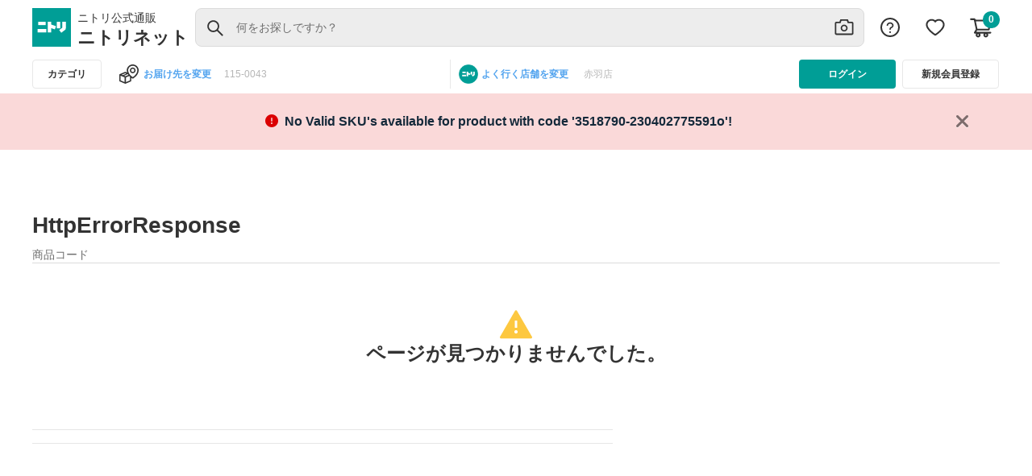

--- FILE ---
content_type: text/html; charset=utf-8
request_url: https://www.nitori-net.jp/ec/product/3518790-230402775591o/
body_size: 4514
content:
<!DOCTYPE html>
<html lang="en">

<head>
  <script>window.buildTimeStamp = "20251104032639";</script>
  <meta charset="utf-8"/>
  <title>ニトリネット【公式】　家具・インテリア通販</title>
  <base href="/ec/"/>
  <meta name="viewport" content="width=device-width, initial-scale=1"/>
  <link rel="icon" type="image/x-icon" href="assets/icons/NITORI_LOGO.svg"/>
  <script type="text/javascript" id="jq-core" src="assets/js/jquery-3.2.1.min.js?ts=20251104032639" defer></script>
  <script type="text/javascript" id="jq-ui" src="assets/js/jquery-ui-1.12.1.min.js?ts=20251104032639" defer></script>
  <script>
    addEventListener("DOMContentLoaded", (event) => {
      const htmlQuerySel = document.querySelector("html")
      if (window.location.href?.includes("/feature")) {
        htmlQuerySel.classList.add("feature-event-visibility");
      }
    });
  </script>
   <script>
// function to return the build timestamp in required format (YYYYMMDDhhmmss)
    function getFormattedDate() {
      const now = new Date();
      const year = now.getFullYear();
      const month = String(now.getMonth() + 1).padStart(2, '0');
      const day = String(now.getDate()).padStart(2, '0');
      const hours = String(now.getHours()).padStart(2, '0');
      const minutes = String(now.getMinutes()).padStart(2, '0');
      const seconds = String(now.getSeconds()).padStart(2, '0');
      return `${year}${month}${day}${hours}${minutes}${seconds}`;
    }
    </script>
    <!-- TEMPLATE_ZETA_VOICE_STYLE_BLOCK_START -->
    <link rel="preload" href="https://cdn.voice.zetacx.net/static/customerqa/zv.cqa_list.css" as="style">
    <link rel="stylesheet" href="https://cdn.voice.zetacx.net/static/customerqa/zv.cqa_list.css" media="print" onload="this.media='all'">
    <!-- TEMPLATE_ZETA_VOICE_STYLE_BLOCK_END -->


    <link href="https://www.googletagmanager.com/gtag/js?id=GTM-NQK6FKHC" rel="preload" as="script">
    <link rel="dns-prefetch" href="https://www.googletagmanager.com/">
    <link rel="preconnect" href="https://www.googletagmanager.com" crossorigin="">
  <script>
    // Fallback getFormattedDate() timestamp if parsing fails
    const buildTimeStamp = window.buildTimeStamp || getFormattedDate();

    if (!document.getElementById('jq-core')) {
      const jQueryScript = document.createElement('script');
      jQueryScript.id = 'jq-core';
      jQueryScript.type = 'text/javascript';
      jQueryScript.async = false;
      jQueryScript.src = 'assets/js/jquery-3.2.1.min.js' +`?ts=${buildTimeStamp}`;
      jQueryScript.onerror = () => console.error('[boot] failed to load jQuery');
      document.head.appendChild(jQueryScript);

      const jQueryUIScript = document.createElement('script');
      jQueryUIScript.id = 'jq-ui';
      jQueryUIScript.type = 'text/javascript';
      jQueryUIScript.async = false;
      jQueryUIScript.src = 'assets/js/jquery-ui-1.12.1.min.js' +`?ts=${buildTimeStamp}`;
      jQueryUIScript.onerror = () => console.error('[boot] failed to load jQuery UI');
      document.head.appendChild(jQueryUIScript);
    }
  </script>

  <script async="" src="/ecstatic/front/rtoaster/ruleBaseTrgtProd.js"></script>
  <script async="" src="/ecstatic/front/orderproduct/js/Curtain_TypeNavi.js"></script>
  <script async="" src="/ecstatic/front/orderproduct/js/OrderCurtainRailLengthChgCd.js"></script>
  <script async="" src="/ecstatic/front/orderproduct/js/smProjectIsolation.js"></script>

  <!-- TEMPLATE_SMART_EDIT_ALLOW_ORIGIN_START -->
    <script async="" type="text/javascript" id="smartedit-injector" src="assets/webApplicationInjector.js" data-smartedit-allow-origin="www-bo.nitori-net.jp:443, backoffice.cw70i4pffb-nitoricol1-p1-nat.model-t.cc.commerce.ondemand.com:443, backoffice.cw70i4pffb-nitoricol1-p1-public.model-t.cc.commerce.ondemand.com:443, www.nitori-net.jp:443"></script>
  <!-- TEMPLATE_SMART_EDIT_ALLOW_ORIGIN_END -->

  <script>
    if (!window.location.href?.includes("/imageSearch")) {
      const rtoasterScript = document.createElement('script');
      rtoasterScript.type = 'text/javascript';
      rtoasterScript.id='RTA-001';
      rtoasterScript.src = 'https://rt.rtoaster.jp/Rtoaster.js';
      rtoasterScript.async = true;
      document.getElementsByTagName('head')[0].appendChild(rtoasterScript);
      const rtoasterPopupScript = document.createElement('script');
      rtoasterPopupScript.type = 'text/javascript';
      rtoasterPopupScript.id ='RTA-003';
      rtoasterPopupScript.src = 'https://rt.rtoaster.jp/Rtoaster.Popup.js';
      rtoasterPopupScript.async = true;
      document.getElementsByTagName('head')[0].appendChild(rtoasterPopupScript);
      if (!window.location.href?.includes("/cart")) {
        const pageViewScript = document.createElement('script');
        pageViewScript.type = 'text/javascript';
        pageViewScript.defer = true;
        pageViewScript.src = 'assets/js/page_view_event.js?'+`ts=${buildTimeStamp}`;
        document.getElementsByTagName('head')[0].appendChild(pageViewScript);
      }
    }
  </script>
  <!-- TEMPLATE_OCC_BASE_URL_BLOCK_START -->
  <meta name="occ-backend-base-url" content="https://www.nitori-net.jp"/>
  <!-- TEMPLATE_OCC_BASE_URL_BLOCK_END -->

  <script>
    if (!window.location.href?.includes("/imageSearch")) {
      window.nnet_dataLayer = window.nnet_dataLayer || [];
      (function () {
        var gaCookie = document.cookie.match(/_ga=([^;]*)/);
        return gaCookie ? gaCookie[1] : null;
      })();
    }

  </script>
  <meta http-equiv="Content-Security-Policy" content="frame-src 'self' *.youtube.com *.unisize.makip.co.jp/ *.twitter.com/ *.fraudprevention.jp/ *.buyee.jp/ *.doubleclick.net/ *.creativecdn.com/ *.googletagmanager.com/ *.criteo.com/ *.criteo.net/ *.line-scdn.net *.facebook.net *.tiktok.com *.tigmedia.jp/ tigmedia.jp/ *.nitori-net.jp/ *.line.me/ *.microad.jp/ *.google.com/ t3.gstatic.com/;
    script-src 'self' 'unsafe-inline' 'unsafe-eval' *.buyee.jp/  *.googletagmanager.com/  *.staff-start.com/ *.rtoaster.jp/  *.unisize.makip.co.jp/ *.fraudprevention.jp/ *.ads-twitter.com/ *.line-scdn.net/ *.facebook.net/ *.tiktok.com/ blob: https://*.go-mpulse.net *.tigmedia.jp/ *.google.com/ t3.gstatic.com/;
    script-src-elem 'self' 'unsafe-inline' *.buyee.jp/ *.googletagmanager.com/ *.staff-start.com/ *.rtoaster.jp/  *.unisize.makip.co.jp/ *.fraudprevention.jp/ *.twitter.com/ *.cc.commerce.ondemand.com/ *.criteo.com/ *.gsspat.jp/ *.tigmedia.jp/ *.clarity.ms/ *.im-apps.net/ *.rmp.rakuten.com/ *.test-nitori-net.jp/ *.nakanohito.jp/ *.youtube.com https://tig-contents.com/ *.doubleclick.net/ *.jsdelivr.net/ *.ads-twitter.com/ *.line-scdn.net/ *.facebook.net/ *.tiktok.com/ https://paid.jp/ *.uncn.jp/ *.yimg.jp/ *.bing.com/ *.smartnews-ads.com/ *.microad.jp/ *.teads.tv/ *.ad-stir.com/ *.deca.cloud/ *.yahoo.co.jp/ *.googleadservices.com/ *.criteo.net *.nitori-net.jp/ *.mercari.com/ *.fout.jp/ *.gdxtag.com/ *.gstatic.com/ tags.creativecdn.com/ *.datadoghq.com/ www.datadoghq-browser-agent.com/ https://*.go-mpulse.net *.google.com/ t3.gstatic.com/;
    ">

<link rel="stylesheet" href="styles.390314b32d95cbf5.css">
<script nonce="7f862cdac2eba2bd786df9a2c17bd448">(window.BOOMR_mq=window.BOOMR_mq||[]).push(["addVar",{"rua.upush":"false","rua.cpush":"false","rua.upre":"false","rua.cpre":"false","rua.uprl":"false","rua.cprl":"false","rua.cprf":"false","rua.trans":"","rua.cook":"false","rua.ims":"false","rua.ufprl":"false","rua.cfprl":"false","rua.isuxp":"false","rua.texp":"norulematch","rua.ceh":"false","rua.ueh":"false","rua.ieh.st":"0"}]);</script>
<script nonce="7f862cdac2eba2bd786df9a2c17bd448">!function(){function o(n,i){if(n&&i)for(var r in i)i.hasOwnProperty(r)&&(void 0===n[r]?n[r]=i[r]:n[r].constructor===Object&&i[r].constructor===Object?o(n[r],i[r]):n[r]=i[r])}try{var n=decodeURIComponent("%7B%20%22Akamai%22%3A%20%7B%20%22enabled%22%3A%20false%20%7D%20%7D");if(n.length>0&&window.JSON&&"function"==typeof window.JSON.parse){var i=JSON.parse(n);void 0!==window.BOOMR_config?o(window.BOOMR_config,i):window.BOOMR_config=i}}catch(r){window.console&&"function"==typeof window.console.error&&console.error("mPulse: Could not parse configuration",r)}}();</script>
                              <script nonce="7f862cdac2eba2bd786df9a2c17bd448">!function(e){var n="https://s.go-mpulse.net/boomerang/";if("False"=="True")e.BOOMR_config=e.BOOMR_config||{},e.BOOMR_config.PageParams=e.BOOMR_config.PageParams||{},e.BOOMR_config.PageParams.pci=!0,n="https://s2.go-mpulse.net/boomerang/";if(window.BOOMR_API_key="8M9K6-7DFRH-N7DCA-LWABL-2RH2X",function(){function e(){if(!o){var e=document.createElement("script");e.id="boomr-scr-as",e.src=window.BOOMR.url,e.async=!0,i.parentNode.appendChild(e),o=!0}}function t(e){o=!0;var n,t,a,r,d=document,O=window;if(window.BOOMR.snippetMethod=e?"if":"i",t=function(e,n){var t=d.createElement("script");t.id=n||"boomr-if-as",t.src=window.BOOMR.url,BOOMR_lstart=(new Date).getTime(),e=e||d.body,e.appendChild(t)},!window.addEventListener&&window.attachEvent&&navigator.userAgent.match(/MSIE [67]\./))return window.BOOMR.snippetMethod="s",void t(i.parentNode,"boomr-async");a=document.createElement("IFRAME"),a.src="about:blank",a.title="",a.role="presentation",a.loading="eager",r=(a.frameElement||a).style,r.width=0,r.height=0,r.border=0,r.display="none",i.parentNode.appendChild(a);try{O=a.contentWindow,d=O.document.open()}catch(_){n=document.domain,a.src="javascript:var d=document.open();d.domain='"+n+"';void(0);",O=a.contentWindow,d=O.document.open()}if(n)d._boomrl=function(){this.domain=n,t()},d.write("<bo"+"dy onload='document._boomrl();'>");else if(O._boomrl=function(){t()},O.addEventListener)O.addEventListener("load",O._boomrl,!1);else if(O.attachEvent)O.attachEvent("onload",O._boomrl);d.close()}function a(e){window.BOOMR_onload=e&&e.timeStamp||(new Date).getTime()}if(!window.BOOMR||!window.BOOMR.version&&!window.BOOMR.snippetExecuted){window.BOOMR=window.BOOMR||{},window.BOOMR.snippetStart=(new Date).getTime(),window.BOOMR.snippetExecuted=!0,window.BOOMR.snippetVersion=12,window.BOOMR.url=n+"8M9K6-7DFRH-N7DCA-LWABL-2RH2X";var i=document.currentScript||document.getElementsByTagName("script")[0],o=!1,r=document.createElement("link");if(r.relList&&"function"==typeof r.relList.supports&&r.relList.supports("preload")&&"as"in r)window.BOOMR.snippetMethod="p",r.href=window.BOOMR.url,r.rel="preload",r.as="script",r.addEventListener("load",e),r.addEventListener("error",function(){t(!0)}),setTimeout(function(){if(!o)t(!0)},3e3),BOOMR_lstart=(new Date).getTime(),i.parentNode.appendChild(r);else t(!1);if(window.addEventListener)window.addEventListener("load",a,!1);else if(window.attachEvent)window.attachEvent("onload",a)}}(),"".length>0)if(e&&"performance"in e&&e.performance&&"function"==typeof e.performance.setResourceTimingBufferSize)e.performance.setResourceTimingBufferSize();!function(){if(BOOMR=e.BOOMR||{},BOOMR.plugins=BOOMR.plugins||{},!BOOMR.plugins.AK){var n=""=="true"?1:0,t="",a="bu5xdbnyd5skm2iuuofa-f-c49491116-clientnsv4-s.akamaihd.net",i="false"=="true"?2:1,o={"ak.v":"39","ak.cp":"1857673","ak.ai":parseInt("1123440",10),"ak.ol":"0","ak.cr":8,"ak.ipv":4,"ak.proto":"h2","ak.rid":"f26f6f81","ak.r":51118,"ak.a2":n,"ak.m":"a","ak.n":"essl","ak.bpcip":"13.59.113.0","ak.cport":57956,"ak.gh":"23.212.7.207","ak.quicv":"","ak.tlsv":"tls1.3","ak.0rtt":"","ak.0rtt.ed":"","ak.csrc":"-","ak.acc":"","ak.t":"1762960266","ak.ak":"hOBiQwZUYzCg5VSAfCLimQ==HBhGG/akZjvqxUsfmUVAWytUHUuH4iOvVlHBCDj4qfX2I2LLeoi5vMRJPA4c6W0oRhH8ubR9M9ivgFo376YjqG0xZhgLRbiLIXLR2bDexyLWDFiIufpVYWwA97gpt966eKdQZgDa6/BZuFVa4c/[base64]/6S4o8vT+afOoyzHkMm/4NTyE9nl4=","ak.pv":"54","ak.dpoabenc":"","ak.tf":i};if(""!==t)o["ak.ruds"]=t;var r={i:!1,av:function(n){var t="http.initiator";if(n&&(!n[t]||"spa_hard"===n[t]))o["ak.feo"]=void 0!==e.aFeoApplied?1:0,BOOMR.addVar(o)},rv:function(){var e=["ak.bpcip","ak.cport","ak.cr","ak.csrc","ak.gh","ak.ipv","ak.m","ak.n","ak.ol","ak.proto","ak.quicv","ak.tlsv","ak.0rtt","ak.0rtt.ed","ak.r","ak.acc","ak.t","ak.tf"];BOOMR.removeVar(e)}};BOOMR.plugins.AK={akVars:o,akDNSPreFetchDomain:a,init:function(){if(!r.i){var e=BOOMR.subscribe;e("before_beacon",r.av,null,null),e("onbeacon",r.rv,null,null),r.i=!0}return this},is_complete:function(){return!0}}}}()}(window);</script></head>

<body>
  <!-- Google Tag Manager (noscript) --> <noscript><iframe
      src="https://www.googletagmanager.com/ns.html?id=GTM-NQK6FKHC" height="0" width="0"
      style="display:none;visibility:hidden"></iframe></noscript> <!-- End Google Tag Manager (noscript) -->
  <app-root></app-root>
  <script>
    const path = window.location.pathname;
    const isCheckoutScreen = window.location.pathname === "/ec/checkout/" || window.location.pathname === "/ec/checkout";
    const pathBlockGTM = [
      "/ec/brands/decohome", "/ec/brands/decohome/",
      "/ec/brands/nplus", "/ec/brands/nplus/",
      "/ec/brands/business", "/ec/brands/business/"
    ]
    const isBlockGTM = pathBlockGTM.includes(path);
    const prefixBrandsFeaturePages = [
      "/ec/brands/decohome/feature",
      "/ec/brands/nplus/feature",
      "/ec/brands/business/feature"
    ]
    const checkIsBrandsFeaturePage = prefixBrandsFeaturePages.some(prefix => path.startsWith(prefix));

    if (!window.location.href?.includes("/imageSearch") && !window.location.href?.includes("/ec/product")
      && !window.location.href?.includes("/ec/cart") && !isCheckoutScreen && !window.location.pathname?.startsWith("/ec/feature")
      && !window.location.pathname?.includes("/ec/search")&& !window.location.pathname?.endsWith("/ec/") && !window.location.pathname?.startsWith("/ec/cat") && !isBlockGTM && !checkIsBrandsFeaturePage) {
      const buildTimeStamp = window.buildTimeStamp || getFormattedDate();
      const GTMScript = document.createElement('script');
      GTMScript.type = 'text/javascript';
      GTMScript.defer = true;
      GTMScript.src = 'assets/js/gtm_snippet.js?'+`ts=${buildTimeStamp}`;
      document.getElementsByTagName('head')[0].appendChild(GTMScript);
    }
  </script>
<script src="runtime.09db17274b20cbf3.js" type="module"></script><script src="polyfills.03b0beba31cb1d19.js" type="module"></script><script src="scripts.fabbe791bff198aa.js" defer></script><script src="vendor.6e0c8ef3df2c82d4.js" type="module"></script><script src="main.5ea6ac25c1481f4b.js" type="module"></script><script type="text/javascript"  src="/a6IU_Vb_7AXJKdWHx0AghkTv5DM/N79uz4EN1S1YzV9EaE/ExlzTQE/ZQo/YVGdyL2Y"></script></body>

</html>


--- FILE ---
content_type: application/javascript
request_url: https://www.nitori-net.jp/a6IU_Vb_7AXJKdWHx0AghkTv5DM/N79uz4EN1S1YzV9EaE/ExlzTQE/ZQo/YVGdyL2Y
body_size: 167942
content:
(function(){if(typeof Array.prototype.entries!=='function'){Object.defineProperty(Array.prototype,'entries',{value:function(){var index=0;const array=this;return {next:function(){if(index<array.length){return {value:[index,array[index++]],done:false};}else{return {done:true};}},[Symbol.iterator]:function(){return this;}};},writable:true,configurable:true});}}());(function(){MV();BRR();ZMR();var Y1=function(Ex,A3){return Ex>>A3;};var qw=function(){if(dR["Date"]["now"]&&typeof dR["Date"]["now"]()==='number'){return dR["Math"]["round"](dR["Date"]["now"]()/1000);}else{return dR["Math"]["round"](+new (dR["Date"])()/1000);}};var fX,Sp,zm,Y7,KV,fS,Zk,gd,f7,KS,WV;var vk;var rT=function pw(cT,q5){var Ew=pw;while(cT!=gR){switch(cT){case Ed:{cT-=Vj;return cN(Ek,[vx]);}break;case Ym:{cT+=lm;for(var jt=sT;k1(jt,tq.length);++jt){Qr()[tq[jt]]=CQ(BN(jt,C3))?function(){return qD.apply(this,[rd,arguments]);}:function(){var nx=tq[jt];return function(Lw,x0,TP,Nw){var Bq=Ar(U3,x0,CQ(sT),Nw);Qr()[nx]=function(){return Bq;};return Bq;};}();}}break;case lZ:{var bx=hT[TT];var KW=sT;cT+=sM;}break;case q4:{while(Nq(Er,sT)){if(Vr(EN[Ns[Yw]],dR[Ns[gP]])&&X0(EN,Zw[Ns[sT]])){if(L0(Zw,XN)){gT+=r5(rV,[C0]);}return gT;}if(w5(EN[Ns[Yw]],dR[Ns[gP]])){var fs=Xw[Zw[EN[sT]][sT]];var jr=pw(Sp,[bT,M1(C0,mx[BN(mx.length,gP)]),fs,Er,EN[gP],CQ(CQ(gP))]);gT+=jr;EN=EN[sT];Er-=qD(YZ,[jr]);}else if(w5(Zw[EN][Ns[Yw]],dR[Ns[gP]])){var fs=Xw[Zw[EN][sT]];var jr=pw.call(null,Sp,[mQ,M1(C0,mx[BN(mx.length,gP)]),fs,Er,sT,tw]);gT+=jr;Er-=qD(YZ,[jr]);}else{gT+=r5(rV,[C0]);C0+=Zw[EN];--Er;};++EN;}cT=N;}break;case z7:{for(var N1=sT;k1(N1,Pl.length);++N1){bW()[Pl[N1]]=CQ(BN(N1,FP))?function(){return qD.apply(this,[Y7,arguments]);}:function(){var GQ=Pl[N1];return function(Wr,AW){var d0=Y5.call(null,Wr,AW);bW()[GQ]=function(){return d0;};return d0;};}();}cT=gR;}break;case jF:{var cr=q5[gd];if(w5(typeof Gw,FN[VD])){Gw=wT;}var cs=M1([],[]);ST=BN(cr,mx[BN(mx.length,gP)]);cT+=NU;}break;case dZ:{cT=gR;if(k1(CT,MW[FN[sT]])){do{OP()[MW[CT]]=CQ(BN(CT,mD))?function(){wT=[];pw.call(this,tX,[MW]);return '';}:function(){var gx=MW[CT];var QQ=OP()[gx];return function(AP,p3,bt,Ks,T1,Ql){if(w5(arguments.length,sT)){return QQ;}var jD=pw(JR,[AP,zP,bt,lB,W1,Ql]);OP()[gx]=function(){return jD;};return jD;};}();++CT;}while(k1(CT,MW[FN[sT]]));}}break;case kX:{cT-=Kk;return kN;}break;case RU:{cT+=S7;mx.pop();}break;case N:{return gT;}break;case XS:{return YD;}break;case O2:{for(var K6=sT;k1(K6,RP[G3()[cP(sT)].call(null,zw,CN,MT,A6)]);K6=M1(K6,gP)){var LW=RP[Mq()[tT(nP)](N2,C3)](K6);var cw=k5[LW];v5+=cw;}var V5;return mx.pop(),V5=v5,V5;}break;case RF:{cT+=zR;var Pl=q5[fS];xN(Pl[sT]);}break;case UR:{if(k1(r0,dx[G0[sT]])){do{TN()[dx[r0]]=CQ(BN(r0,fB))?function(){Nr=[];pw.call(this,rU,[dx]);return '';}:function(){var FB=dx[r0];var H6=TN()[FB];return function(BW,rQ,m5,Hx){if(w5(arguments.length,sT)){return H6;}var gN=cN(f6,[BW,Rq,m5,Hx]);TN()[FB]=function(){return gN;};return gN;};}();++r0;}while(k1(r0,dx[G0[sT]]));}cT=gR;}break;case KR:{cT=XS;if(k1(dB,Bw.length)){do{var Qq=H3(Bw,dB);var BD=H3(Hw.Im,ms++);YD+=r5(rV,[kB(Ys(kB(Qq,BD)),MB(Qq,BD))]);dB++;}while(k1(dB,Bw.length));}}break;case GS:{cT=gR;for(var TW=sT;k1(TW,Ps.length);++TW){fP()[Ps[TW]]=CQ(BN(TW,gP))?function(){return qD.apply(this,[z7,arguments]);}:function(){var R3=Ps[TW];return function(EP,hl,LD,b3){var OT=kt(EP,ZQ,LD,CQ(CQ(gP)));fP()[R3]=function(){return OT;};return OT;};}();}}break;case r6:{cT+=Wm;return cs;}break;case tX:{var MW=q5[fS];cT+=m7;var CT=sT;}break;case jk:{cT-=NM;while(Nq(Ut,sT)){if(Vr(Fl[FN[Yw]],dR[FN[gP]])&&X0(Fl,Gw[FN[sT]])){if(L0(Gw,wT)){cs+=r5(rV,[ST]);}return cs;}if(w5(Fl[FN[Yw]],dR[FN[gP]])){var U0=IQ[Gw[Fl[sT]][sT]];var CD=pw.call(null,JR,[Fl[gP],CQ(CQ(sT)),Ut,XQ,U0,M1(ST,mx[BN(mx.length,gP)])]);cs+=CD;Fl=Fl[sT];Ut-=qD(rU,[CD]);}else if(w5(Gw[Fl][FN[Yw]],dR[FN[gP]])){var U0=IQ[Gw[Fl][sT]];var CD=pw(JR,[sT,W5,Ut,qx,U0,M1(ST,mx[BN(mx.length,gP)])]);cs+=CD;Ut-=qD(rU,[CD]);}else{cs+=r5(rV,[ST]);ST+=Gw[Fl];--Ut;};++Fl;}}break;case SS:{var EN=q5[WV];var xQ=q5[gd];if(w5(typeof Zw,Ns[VD])){Zw=XN;}var gT=M1([],[]);cT+=VM;C0=BN(K3,mx[BN(mx.length,gP)]);}break;case N6:{var RP=q5[fS];cT=O2;var k5=q5[fX];mx.push(RD);var v5=Wt()[ON(cq)].call(null,Rt,MZ);}break;case JR:{var Fl=q5[fS];var WP=q5[fX];var Ut=q5[Zk];var k0=q5[f7];cT+=FX;var Gw=q5[WV];}break;case Sp:{var Sl=q5[fS];var K3=q5[fX];var Zw=q5[Zk];var Er=q5[f7];cT=SS;}break;case Q4:{for(var Px=sT;k1(Px,Zl[G3()[cP(sT)].call(null,zw,CQ(sT),FP,TB)]);Px=M1(Px,gP)){(function(){var Fx=Zl[Px];var Nx=k1(Px,m3);mx.push(T3);var O0=Nx?Qr()[R1(sT)](nP,Sw,vQ,Lj):w5(typeof fP()[sB(sT)],M1('',[][[]]))?fP()[sB(gP)].call(null,qN,MT,JW,CQ(CQ(sT))):fP()[sB(sT)](RV,P1,c5,QP);var gD=Nx?dR[Qr()[R1(Yw)](HQ,ND,b0,fm)]:dR[Mq()[tT(sT)](b4,XW)];var ks=M1(O0,Fx);vk[ks]=function(){var f0=gD(P0(Fx));vk[ks]=function(){return f0;};return f0;};mx.pop();}());}cT=RU;}break;case Zk:{var x1=q5[fS];Hw=function(Ls,E1){return pw.apply(this,[vV,arguments]);};return JT(x1);}break;case vV:{var DN=q5[fS];var tD=q5[fX];cT+=jU;var YD=M1([],[]);var ms=Sr(BN(tD,mx[BN(mx.length,gP)]),CP);var Bw=BP[DN];var dB=sT;}break;case V2:{cT=gR;return mx.pop(),nD=VQ,nD;}break;case JU:{var tq=q5[fS];cT=Ym;q1(tq[sT]);}break;case tF:{mx.push(VW);cT-=n4;var DQ=Aw?dR[Mq()[tT(sT)].apply(null,[KQ,XW])]:dR[Qr()[R1(Yw)].apply(null,[CQ(CQ({})),ND,Yw,WS])];for(var QT=sT;k1(QT,wN[Vr(typeof G3()[cP(fB)],'undefined')?G3()[cP(sT)](zw,wQ,OQ,Rw):G3()[cP(mQ)](WD,lB,LT,xs)]);QT=M1(QT,gP)){VQ[Mq()[tT(lq)].apply(null,[NX,SD])](DQ(F1(wN[QT])));}var nD;}break;case X2:{var Lx=q5[fS];cT=gR;Ar=function(Q5,G1,xt,mB){return pw.apply(this,[Fj,arguments]);};return q1(Lx);}break;case SX:{while(k1(KW,bx.length)){var LP=H3(bx,KW);var gr=H3(Ar.dp,GW++);kN+=r5(rV,[kB(Ys(kB(LP,gr)),MB(LP,gr))]);KW++;}cT+=dk;}break;case rU:{var dx=q5[fS];cT=UR;var r0=sT;}break;case vm:{for(var ds=BN(fr.length,gP);X0(ds,sT);ds--){var cQ=Sr(BN(M1(ds,Cr),mx[BN(mx.length,gP)]),x3.length);var Ms=H3(fr,ds);var rP=H3(x3,cQ);vx+=r5(rV,[kB(Ys(kB(Ms,rP)),MB(Ms,rP))]);}cT+=Vm;}break;case Fj:{var TQ=q5[fS];var TT=q5[fX];var bD=q5[Zk];var gW=q5[f7];var kN=M1([],[]);cT+=JZ;var GW=Sr(BN(gW,mx[BN(mx.length,gP)]),B3);}break;case PS:{cT-=Tm;var wN=q5[fS];var Aw=q5[fX];var VQ=[];var F1=pw(KU,[]);}break;case Pm:{var Zl=q5[fS];var m3=q5[fX];var P0=pw(KU,[]);cT+=sd;mx.push(M0);}break;case O7:{cT=vm;var wq=q5[fS];var AN=q5[fX];var sP=q5[Zk];var Cr=q5[f7];var x3=t5[x5];var vx=M1([],[]);var fr=t5[wq];}break;case qM:{var Ps=q5[fS];cT=GS;Q1(Ps[sT]);}break;case KU:{mx.push(Gx);var Wq={'\x45':Mq()[tT(Yw)].apply(null,[HN,MT]),'\x47':fP()[sB(Yw)].apply(null,[p7,SD,JN,nP]),'\x49':w5(typeof Wt()[ON(VD)],M1([],[][[]]))?Wt()[ON(VD)].apply(null,[jg,Qb]):Wt()[ON(sT)](hN,f1),'\x4b':bW()[fz(sT)](JJ,B2),'\x54':G3()[cP(Yw)](Wg,CQ(CQ(sT)),wH,dd),'\x63':Mq()[tT(fB)](ZM,pf),'\x66':fP()[sB(fB)].apply(null,[mH,w9,QK,CQ([])]),'\x68':Qr()[R1(fB)](wg,dh,wg,ff),'\x6c':w5(typeof Wt()[ON(VD)],'undefined')?Wt()[ON(VD)](kC,nc):Wt()[ON(Yw)](JC,Rd),'\x71':Wt()[ON(fB)](W5,NF),'\x73':Wt()[ON(nP)](gG,C4)};var UI;return UI=function(Gh){return pw(N6,[Gh,Wq]);},mx.pop(),UI;}break;}}};var L9=function Yg(JO,db){'use strict';var tG=Yg;switch(JO){case bd:{var l9=db[fS];var zO=db[fX];mx.push(bI);if(Ib(typeof dR[Vr(typeof Qr()[R1(W1)],M1([],[][[]]))?Qr()[R1(lq)](CQ({}),Df,nP,f4):Qr()[R1(C3)](CQ(CQ({})),Yh,rg,mK)][Qr()[R1(vK)](dh,L8,wQ,ZR)],TN()[z8(gP)](C3,QK,cf,kY))){dR[Qr()[R1(lq)].call(null,q8,Df,W1,f4)][Qr()[R1(vK)].apply(null,[wg,L8,CQ({}),ZR])]=Wt()[ON(cq)](Rt,Iz)[TN()[z8(lq)](cq,tY,sn,Zh)](l9,Qr()[R1(tY)](CQ(gP),rC,hY,IY))[w5(typeof TN()[z8(WH)],'undefined')?TN()[z8(fB)].call(null,fG,lG,OC,Rf):TN()[z8(lq)].apply(null,[cq,sb,sn,Zh])](zO,Vr(typeof Wt()[ON(b0)],M1('',[][[]]))?Wt()[ON(HQ)].apply(null,[gP,WD]):Wt()[ON(VD)](Xn,Rw));}mx.pop();}break;case Tp:{var Kf=db[fS];var pJ=db[fX];mx.push(I8);if(CQ(fg(Kf,pJ))){throw new (dR[xh()[lf(gP)].apply(null,[CQ([]),B9,fh,C3,Sf,LL])])(xh()[lf(Zb)](Bb,Zn,U3,wQ,Y8,U3));}mx.pop();}break;case XX:{var sh=db[fS];var MY=db[fX];mx.push(lB);var VL=MY[fP()[sB(vK)](hL,lq,fh,w9)];var DO=MY[Wt()[ON(hN)](dh,lz)];var mG=MY[Mq()[tT(SY)](B9,QK)];var Uc=MY[bW()[fz(vK)](YO,TI)];var Dc=MY[G3()[cP(ND)](zI,Hl,mK,MI)];var vf=MY[fP()[sB(jf)].call(null,QH,CQ(CQ(gP)),mQ,rC)];var GK=MY[Vr(typeof Mq()[tT(LT)],M1([],[][[]]))?Mq()[tT(Ff)].call(null,qz,CP):Mq()[tT(Mc)].apply(null,[jO,Bb])];var nK=MY[G3()[cP(HQ)](P1,Bb,M8,Eb)];var Gc;return Gc=Wt()[ON(cq)].call(null,Rt,lh)[TN()[z8(lq)].call(null,cq,w9,sn,Nz)](sh)[TN()[z8(lq)](cq,MT,sn,Nz)](VL,Qr()[R1(vQ)].apply(null,[tw,Ah,pK,vO]))[TN()[z8(lq)](cq,MT,sn,Nz)](DO,Qr()[R1(vQ)](nP,Ah,Bb,vO))[w5(typeof TN()[z8(cq)],M1(Wt()[ON(cq)].apply(null,[Rt,lh]),[][[]]))?TN()[z8(fB)].apply(null,[vQ,gG,PC,TL]):TN()[z8(lq)](cq,Xh,sn,Nz)](mG,Qr()[R1(vQ)](SY,Ah,P1,vO))[TN()[z8(lq)].call(null,cq,sn,sn,Nz)](Uc,Qr()[R1(vQ)].apply(null,[Y9,Ah,fB,vO]))[w5(typeof TN()[z8(sT)],M1([],[][[]]))?TN()[z8(fB)].call(null,WI,qc,DY,Ob):TN()[z8(lq)](cq,MT,sn,Nz)](Dc,Qr()[R1(vQ)](Pb,Ah,Xb,vO))[TN()[z8(lq)](cq,pK,sn,Nz)](vf,Qr()[R1(vQ)](Ff,Ah,LL,vO))[TN()[z8(lq)](cq,UH,sn,Nz)](GK,Qr()[R1(vQ)](gP,Ah,CQ([]),vO))[TN()[z8(lq)](cq,Rt,sn,Nz)](nK,Mq()[tT(mK)].call(null,Lc,DL)),mx.pop(),Gc;}break;case fS:{var jK=CQ(CQ(fS));mx.push(W9);try{var hn=mx.length;var cO=CQ([]);if(dR[w5(typeof fP()[sB(Xb)],M1([],[][[]]))?fP()[sB(gP)].apply(null,[XO,zP,kH,M8]):fP()[sB(nP)].apply(null,[V9,WH,Wg,ND])][Qr()[R1(HQ)].call(null,OQ,pg,CN,Ug)]){dR[Vr(typeof fP()[sB(Y9)],'undefined')?fP()[sB(nP)].call(null,V9,CQ([]),Wg,sT):fP()[sB(gP)].call(null,Kb,W1,nY,CQ(gP))][Qr()[R1(HQ)].call(null,Sz,pg,CQ(CQ(gP)),Ug)][Vr(typeof Qr()[R1(Mc)],M1([],[][[]]))?Qr()[R1(w9)](CQ(CQ(gP)),vQ,OQ,TJ):Qr()[R1(C3)](lG,sz,En,mC)](G3()[cP(hN)].call(null,fh,FP,CQ(CQ({})),cg),Qr()[R1(OQ)](CQ(gP),BY,wG,Qb));dR[w5(typeof fP()[sB(qc)],M1([],[][[]]))?fP()[sB(gP)](ZY,x8,M9,lq):fP()[sB(nP)](V9,dh,Wg,CQ(CQ(sT)))][Qr()[R1(HQ)].call(null,wG,pg,q8,Ug)][Vr(typeof Qr()[R1(Yw)],'undefined')?Qr()[R1(wG)].call(null,lq,qx,WH,PY):Qr()[R1(C3)].call(null,qx,WC,LT,RI)](G3()[cP(hN)](fh,Mc,QK,cg));jK=CQ(CQ([]));}}catch(QL){mx.splice(BN(hn,gP),Infinity,W9);}var Hn;return mx.pop(),Hn=jK,Hn;}break;case KV:{mx.push(n8);var r8=G3()[cP(SY)](Dn,Dn,ZQ,BL);var XK=Vr(typeof G3()[cP(Dn)],M1('',[][[]]))?G3()[cP(UG)](W5,ND,q8,s4):G3()[cP(mQ)](BY,CQ(gP),ND,m9);for(var zz=sT;k1(zz,Rh);zz++)r8+=XK[Mq()[tT(nP)].call(null,YX,C3)](dR[G3()[cP(nP)].apply(null,[Yw,sb,nz,cZ])][Wt()[ON(wH)](UH,G6)](zh(dR[Vr(typeof G3()[cP(qc)],'undefined')?G3()[cP(nP)](Yw,T8,vK,cZ):G3()[cP(mQ)].apply(null,[Dn,Ff,CQ(CQ(gP)),kL])][Vr(typeof bW()[fz(sn)],M1('',[][[]]))?bW()[fz(Y9)](Oc,SO):bW()[fz(FP)](Tn,zb)](),XK[G3()[cP(sT)](zw,CQ(sT),CQ(CQ([])),hG)])));var lc;return mx.pop(),lc=r8,lc;}break;case BR:{var gf=db[fS];mx.push(sY);var vJ=Wt()[ON(ND)](Wg,Jp);try{var Xc=mx.length;var Q8=CQ(fX);if(gf[Qr()[R1(pg)](Xh,pf,ZQ,jZ)][bW()[fz(kG)](tI,Ak)]){var SL=gf[Qr()[R1(pg)](CQ({}),pf,Zb,jZ)][bW()[fz(kG)].apply(null,[tI,Ak])][OP()[YI(L8)](Eh,sb,Mc,SY,FP,rS)]();var xH;return mx.pop(),xH=SL,xH;}else{var xn;return mx.pop(),xn=vJ,xn;}}catch(Dz){mx.splice(BN(Xc,gP),Infinity,sY);var tO;return mx.pop(),tO=vJ,tO;}mx.pop();}break;case zS:{var E9=db[fS];mx.push(In);var hb=Vr(typeof G3()[cP(Rq)],'undefined')?G3()[cP(hh)].apply(null,[rg,Dn,tY,W8]):G3()[cP(mQ)](Cg,pb,Df,Yf);var Ll=G3()[cP(hh)](rg,LL,CQ({}),W8);if(E9[Qr()[R1(lq)](hY,Df,SD,zd)]){var X8=E9[Qr()[R1(lq)](wG,Df,QK,zd)][fP()[sB(P1)].apply(null,[Id,B3,LL,Nn])](Mq()[tT(wg)].call(null,r4,s8));var Tc=X8[G3()[cP(sb)].call(null,pb,CQ(gP),CQ(sT),Up)](w5(typeof fP()[sB(Mc)],'undefined')?fP()[sB(gP)].call(null,jz,CQ(CQ({})),hO,kI):fP()[sB(tw)](rF,L8,qJ,QP));if(Tc){var ZG=Tc[Vr(typeof TN()[z8(Zb)],'undefined')?TN()[z8(Xb)](L8,Zb,UH,p4):TN()[z8(fB)](f8,jf,mY,D9)](Mq()[tT(LT)](Dj,W5));if(ZG){hb=Tc[fP()[sB(Pb)](j2,mQ,W1,CQ([]))](ZG[w5(typeof TN()[z8(cq)],'undefined')?TN()[z8(fB)](AG,XW,RG,P8):TN()[z8(Xh)](lB,Xb,qh,mL)]);Ll=Tc[fP()[sB(Pb)].apply(null,[j2,Yw,W1,CQ([])])](ZG[fP()[sB(DL)].apply(null,[I,q8,Wb,CQ(CQ(gP))])]);}}}var Wn;return Wn=qD(VM,[G3()[cP(QP)].apply(null,[mK,CQ({}),Bb,B9]),hb,TN()[z8(zP)](FP,gP,ND,Nj),Ll]),mx.pop(),Wn;}break;case qM:{var OL=db[fS];mx.push(rh);var cz;return cz=CQ(CQ(OL[Qr()[R1(pg)](w9,pf,rg,ph)]))&&CQ(CQ(OL[Vr(typeof Qr()[R1(mK)],M1('',[][[]]))?Qr()[R1(pg)](C3,pf,QP,ph):Qr()[R1(C3)](CN,Jg,W5,Cl)][w5(typeof Mq()[tT(DL)],M1('',[][[]]))?Mq()[tT(Mc)](Jn,Gl):Mq()[tT(b0)](Hh,U3)]))&&OL[Vr(typeof Qr()[R1(x8)],'undefined')?Qr()[R1(pg)](CQ(CQ([])),pf,hh,ph):Qr()[R1(C3)].apply(null,[Mc,VG,LT,RG])][Mq()[tT(b0)](Hh,U3)][KK[qx]]&&w5(OL[Qr()[R1(pg)].apply(null,[wG,pf,j8,ph])][Mq()[tT(b0)](Hh,U3)][sT][OP()[YI(L8)](Eh,CQ([]),Mc,Yw,Bb,HG)](),Vr(typeof fP()[sB(UH)],'undefined')?fP()[sB(w9)](Nf,q8,PL,sn):fP()[sB(gP)].call(null,SC,kI,Yb,wG))?Mq()[tT(fB)].apply(null,[Em,pf]):Wt()[ON(fB)](W5,IO),mx.pop(),cz;}break;case gd:{var DI=db[fS];mx.push(Ic);var dY=DI[Qr()[R1(pg)].call(null,L8,pf,CQ(CQ(gP)),XM)][Mq()[tT(vK)](Bz,sT)];if(dY){var xc=dY[Vr(typeof OP()[YI(B3)],'undefined')?OP()[YI(L8)](Eh,zP,Mc,Jn,Hl,qC):OP()[YI(mD)](nc,gP,lh,Xb,Xb,cq)]();var Ng;return mx.pop(),Ng=xc,Ng;}else{var TK;return TK=Wt()[ON(ND)].call(null,Wg,Sh),mx.pop(),TK;}mx.pop();}break;case wM:{mx.push(FY);throw new (dR[xh()[lf(gP)].call(null,kG,xJ,bT,C3,Sf,CQ(CQ(gP)))])(TN()[z8(Df)].apply(null,[SH,vK,BO,Yc]));}break;case vV:{var nI=db[fS];mx.push(gP);if(Vr(typeof dR[Mq()[tT(pK)].call(null,Tf,M8)],TN()[z8(gP)](C3,Rq,cf,Sw))&&Ib(nI[dR[Mq()[tT(pK)](Tf,M8)][xh()[lf(L8)](cq,JJ,hN,Mc,XO,LG)]],null)||Ib(nI[xh()[lf(FP)](Dn,wg,kG,mQ,sn,rC)],null)){var bz;return bz=dR[bW()[fz(fB)](WH,ZI)][fP()[sB(x8)](rG,CQ({}),FO,j8)](nI),mx.pop(),bz;}mx.pop();}break;case sV:{var I9=db[fS];var xb=db[fX];mx.push(vH);if(L0(xb,null)||Nq(xb,I9[G3()[cP(sT)].apply(null,[zw,rg,pb,A9])]))xb=I9[G3()[cP(sT)](zw,wG,rC,A9)];for(var mO=sT,Ph=new (dR[bW()[fz(fB)](WH,GL)])(xb);k1(mO,xb);mO++)Ph[mO]=I9[mO];var m8;return mx.pop(),m8=Ph,m8;}break;case X2:{var qL=db[fS];mx.push(W1);var Bh=Wt()[ON(cq)].apply(null,[Rt,qb]);var Ol=Wt()[ON(cq)](Rt,qb);var FK=bW()[fz(Pb)].apply(null,[zw,BL]);var rK=[];try{var VY=mx.length;var If=CQ({});try{Bh=qL[bW()[fz(DL)].call(null,wG,qS)];}catch(Oh){mx.splice(BN(VY,gP),Infinity,W1);if(Oh[bW()[fz(L8)].apply(null,[UG,Lg])][G3()[cP(vK)].apply(null,[tY,Sz,VD,M8])](FK)){Bh=w5(typeof fP()[sB(pb)],M1([],[][[]]))?fP()[sB(gP)](g9,tY,UL,YO):fP()[sB(bK)](Ec,Xh,JI,WH);}}var cY=dR[w5(typeof G3()[cP(x8)],M1([],[][[]]))?G3()[cP(mQ)](mK,Rt,Xh,AJ):G3()[cP(nP)].apply(null,[Yw,VD,nP,Rk])][w5(typeof Wt()[ON(HQ)],'undefined')?Wt()[ON(VD)](h9,Pb):Wt()[ON(wH)](UH,GJ)](zh(dR[Vr(typeof G3()[cP(LG)],'undefined')?G3()[cP(nP)].call(null,Yw,tY,U3,Rk):G3()[cP(mQ)].apply(null,[Bn,CQ(CQ({})),sb,Fc])][bW()[fz(Y9)].apply(null,[Oc,QC])](),KK[wQ]))[Vr(typeof OP()[YI(fB)],M1(Wt()[ON(cq)](Rt,qb),[][[]]))?OP()[YI(L8)](Eh,CQ(CQ(gP)),Mc,AL,Rq,CO):OP()[YI(mD)](xG,QP,FL,vK,OQ,Vn)]();qL[bW()[fz(DL)](wG,qS)]=cY;Ol=Vr(qL[bW()[fz(DL)](wG,qS)],cY);rK=[qD(VM,[G3()[cP(lq)](QP,Yw,dh,TG),Bh]),qD(VM,[Qr()[R1(nP)].call(null,CQ(CQ(sT)),wG,nP,fJ),kB(Ol,KK[Yw])[OP()[YI(L8)](Eh,lB,Mc,b0,Yw,CO)]()])];var jb;return mx.pop(),jb=rK,jb;}catch(xg){mx.splice(BN(VY,gP),Infinity,W1);rK=[qD(VM,[Vr(typeof G3()[cP(w9)],M1([],[][[]]))?G3()[cP(lq)](QP,fh,rC,TG):G3()[cP(mQ)].call(null,AC,Ah,CQ(CQ(sT)),qK),Bh]),qD(VM,[Vr(typeof Qr()[R1(Bb)],M1([],[][[]]))?Qr()[R1(nP)].apply(null,[nP,wG,OQ,fJ]):Qr()[R1(C3)](HQ,XG,CQ(CQ([])),qz),Ol])];}var NH;return mx.pop(),NH=rK,NH;}break;case wX:{var sG=db[fS];mx.push(rG);var Mg=Wt()[ON(ND)].apply(null,[Wg,G6]);var Sc=Wt()[ON(ND)].call(null,Wg,G6);var MC=new (dR[G3()[cP(LL)](pg,CQ({}),lB,P)])(new (dR[Vr(typeof G3()[cP(CP)],M1('',[][[]]))?G3()[cP(LL)](pg,Dn,wH,P):G3()[cP(mQ)](fI,Xb,qc,QO)])(w5(typeof fP()[sB(mQ)],M1('',[][[]]))?fP()[sB(gP)](Cc,j8,Kg,CP):fP()[sB(Rt)](Uz,Zb,zw,CQ(CQ(sT)))));try{var lO=mx.length;var LY=CQ(CQ(fS));if(CQ(CQ(dR[fP()[sB(nP)](fZ,CQ(CQ({})),Wg,L8)][bW()[fz(cq)](ZQ,dg)]))&&CQ(CQ(dR[fP()[sB(nP)].apply(null,[fZ,CP,Wg,CQ(gP)])][bW()[fz(cq)].apply(null,[ZQ,dg])][w5(typeof xh()[lf(lB)],M1([],[][[]]))?xh()[lf(VD)].apply(null,[wQ,jg,U3,IO,v8,CQ(gP)]):xh()[lf(Xh)].call(null,Jn,x9,Jn,XQ,qc,DL)]))){var Un=dR[bW()[fz(cq)](ZQ,dg)][xh()[lf(Xh)].call(null,Sz,x9,SY,XQ,qc,SY)](dR[Mq()[tT(UH)](Id,mQ)][w5(typeof Mq()[tT(sT)],M1([],[][[]]))?Mq()[tT(Mc)](m9,lY):Mq()[tT(cq)].apply(null,[N8,qx])],Vr(typeof Qr()[R1(hY)],M1([],[][[]]))?Qr()[R1(CN)].apply(null,[Sz,Pb,CQ([]),KX]):Qr()[R1(C3)](CQ(CQ({})),Qz,YO,GC));if(Un){Mg=MC[w5(typeof Qr()[R1(jf)],M1('',[][[]]))?Qr()[R1(C3)](UG,Nb,U3,EC):Qr()[R1(OQ)].apply(null,[Zb,BY,zP,Kh])](Un[G3()[cP(lq)](QP,cq,bT,ZV)][Vr(typeof OP()[YI(CP)],M1([],[][[]]))?OP()[YI(L8)](Eh,lB,Mc,FP,lG,t9):OP()[YI(mD)].call(null,Rh,vK,th,WH,dh,xC)]());}}Sc=Vr(dR[fP()[sB(nP)].apply(null,[fZ,CQ(CQ({})),Wg,Hl])],sG);}catch(JY){mx.splice(BN(lO,gP),Infinity,rG);Mg=Mq()[tT(LG)](F9,qc);Sc=Mq()[tT(LG)](F9,qc);}var qY=M1(Mg,rL(Sc,gP))[OP()[YI(L8)](Eh,CQ(gP),Mc,FP,jf,t9)]();var Gz;return mx.pop(),Gz=qY,Gz;}break;case CX:{mx.push(EL);var EG=dR[bW()[fz(cq)](ZQ,VJ)][Qr()[R1(Rt)].call(null,M8,Yw,Nn,qR)]?dR[bW()[fz(cq)].apply(null,[ZQ,VJ])][Wt()[ON(Xb)](W1,FH)](dR[w5(typeof bW()[fz(kG)],M1('',[][[]]))?bW()[fz(FP)].apply(null,[Nb,Hg]):bW()[fz(cq)](ZQ,VJ)][Qr()[R1(Rt)](tw,Yw,CQ(CQ(gP)),qR)](dR[Qr()[R1(pg)](wQ,pf,tw,Nl)]))[bW()[fz(tY)].apply(null,[Ff,Ix])](Qr()[R1(vQ)](L8,Ah,CQ(CQ(gP)),ZT)):Wt()[ON(cq)].call(null,Rt,Tj);var Pc;return mx.pop(),Pc=EG,Pc;}break;case D7:{mx.push(Yz);var pC=Wt()[ON(ND)].call(null,Wg,OG);try{var KG=mx.length;var jG=CQ({});if(dR[w5(typeof Qr()[R1(pb)],M1([],[][[]]))?Qr()[R1(C3)].call(null,Yw,bI,CQ([]),Tn):Qr()[R1(pg)].call(null,CP,pf,rg,bN)]&&dR[Qr()[R1(pg)].call(null,Ff,pf,b0,bN)][w5(typeof Wt()[ON(OQ)],M1([],[][[]]))?Wt()[ON(VD)](rG,OK):Wt()[ON(wg)](LT,kq)]&&dR[Qr()[R1(pg)](Xb,pf,OQ,bN)][Wt()[ON(wg)](LT,kq)][Vr(typeof TN()[z8(nP)],M1(Wt()[ON(cq)](Rt,Ig),[][[]]))?TN()[z8(U3)](VD,sn,nO,Qg):TN()[z8(fB)](Zn,fh,cb,P8)]){var DH=dR[Qr()[R1(pg)](b0,pf,CQ(gP),bN)][Wt()[ON(wg)](LT,kq)][TN()[z8(U3)](VD,wQ,nO,Qg)][OP()[YI(L8)](Eh,CQ(CQ([])),Mc,CQ(CQ([])),TI,QJ)]();var YY;return mx.pop(),YY=DH,YY;}else{var bb;return mx.pop(),bb=pC,bb;}}catch(Fh){mx.splice(BN(KG,gP),Infinity,Yz);var rJ;return mx.pop(),rJ=pC,rJ;}mx.pop();}break;case Op:{mx.push(hK);var Og=Wt()[ON(ND)].call(null,Wg,Em);try{var EJ=mx.length;var Jz=CQ(CQ(fS));if(dR[Qr()[R1(pg)](lq,pf,LL,Bt)][Mq()[tT(b0)].call(null,dQ,U3)]&&dR[Qr()[R1(pg)](CQ(gP),pf,tw,Bt)][Mq()[tT(b0)].apply(null,[dQ,U3])][sT]&&dR[Vr(typeof Qr()[R1(FP)],'undefined')?Qr()[R1(pg)](rC,pf,On,Bt):Qr()[R1(C3)](XQ,OC,fh,U8)][Mq()[tT(b0)].call(null,dQ,U3)][KK[qx]][sT]&&dR[Qr()[R1(pg)](On,pf,Y9,Bt)][Mq()[tT(b0)](dQ,U3)][KK[qx]][KK[qx]][G3()[cP(Bb)].call(null,mQ,bT,Hl,WZ)]){var xO=w5(dR[Qr()[R1(pg)].apply(null,[vK,pf,kI,Bt])][Mq()[tT(b0)].call(null,dQ,U3)][sT][sT][G3()[cP(Bb)](mQ,SY,wH,WZ)],dR[Qr()[R1(pg)](XQ,pf,sn,Bt)][Mq()[tT(b0)](dQ,U3)][sT]);var vb=xO?Mq()[tT(fB)].call(null,tP,pf):Wt()[ON(fB)](W5,FD);var BJ;return mx.pop(),BJ=vb,BJ;}else{var zL;return mx.pop(),zL=Og,zL;}}catch(XJ){mx.splice(BN(EJ,gP),Infinity,hK);var NO;return mx.pop(),NO=Og,NO;}mx.pop();}break;case WV:{mx.push(rC);var dH=w5(typeof Wt()[ON(zP)],M1([],[][[]]))?Wt()[ON(VD)].call(null,RY,PY):Wt()[ON(ND)](Wg,rc);if(dR[Qr()[R1(pg)](hh,pf,Sz,qI)]&&dR[Qr()[R1(pg)].apply(null,[CQ(CQ(gP)),pf,vK,qI])][Mq()[tT(b0)](bI,U3)]&&dR[Qr()[R1(pg)].apply(null,[sn,pf,UH,qI])][Vr(typeof Mq()[tT(QP)],M1([],[][[]]))?Mq()[tT(b0)].apply(null,[bI,U3]):Mq()[tT(Mc)](zw,En)][Mq()[tT(YO)](Ff,bK)]){var dL=dR[Qr()[R1(pg)](CQ([]),pf,QP,qI)][Mq()[tT(b0)](bI,U3)][Mq()[tT(YO)](Ff,bK)];try{var cn=mx.length;var Nc=CQ(CQ(fS));var xK=dR[w5(typeof G3()[cP(P1)],'undefined')?G3()[cP(mQ)](B8,CQ([]),LT,NJ):G3()[cP(nP)](Yw,LT,VD,Eq)][Wt()[ON(wH)].call(null,UH,Gg)](zh(dR[G3()[cP(nP)](Yw,CQ(CQ(sT)),B3,Eq)][bW()[fz(Y9)].apply(null,[Oc,jL])](),Jf))[Vr(typeof OP()[YI(L8)],M1([],[][[]]))?OP()[YI(L8)](Eh,Mc,Mc,mK,UH,mh):OP()[YI(mD)].apply(null,[KJ,On,PK,Pb,Zb,gC])]();dR[w5(typeof Qr()[R1(Zb)],M1([],[][[]]))?Qr()[R1(C3)](LT,hg,CQ(CQ([])),zJ):Qr()[R1(pg)](Hl,pf,CQ(CQ({})),qI)][Vr(typeof Mq()[tT(vK)],M1([],[][[]]))?Mq()[tT(b0)](bI,U3):Mq()[tT(Mc)](El,H8)][Mq()[tT(YO)](Ff,bK)]=xK;var zf=w5(dR[Qr()[R1(pg)](CQ(CQ([])),pf,wg,qI)][Vr(typeof Mq()[tT(Nn)],'undefined')?Mq()[tT(b0)](bI,U3):Mq()[tT(Mc)](gz,lB)][Mq()[tT(YO)](Ff,bK)],xK);var fl=zf?Mq()[tT(fB)](nL,pf):Wt()[ON(fB)](W5,Cz);dR[Qr()[R1(pg)].apply(null,[OQ,pf,CQ(CQ({})),qI])][Mq()[tT(b0)](bI,U3)][Mq()[tT(YO)](Ff,bK)]=dL;var bJ;return mx.pop(),bJ=fl,bJ;}catch(pH){mx.splice(BN(cn,gP),Infinity,rC);if(Vr(dR[Qr()[R1(pg)](CQ(CQ(gP)),pf,Ff,qI)][Mq()[tT(b0)](bI,U3)][Mq()[tT(YO)](Ff,bK)],dL)){dR[Qr()[R1(pg)](XQ,pf,x8,qI)][Mq()[tT(b0)].apply(null,[bI,U3])][Mq()[tT(YO)].apply(null,[Ff,bK])]=dL;}var vI;return mx.pop(),vI=dH,vI;}}else{var gh;return mx.pop(),gh=dH,gh;}mx.pop();}break;case Q2:{mx.push(Pg);var zK=Wt()[ON(ND)].call(null,Wg,vC);try{var EY=mx.length;var xL=CQ({});if(dR[Qr()[R1(pg)].apply(null,[mD,pf,W5,zb])][Mq()[tT(b0)](A9,U3)]&&dR[Qr()[R1(pg)](hY,pf,nz,zb)][Mq()[tT(b0)].apply(null,[A9,U3])][sT]){var TC=w5(dR[Qr()[R1(pg)].apply(null,[Hl,pf,wH,zb])][Mq()[tT(b0)].apply(null,[A9,U3])][OP()[YI(W1)](lg,CQ({}),fB,nz,U3,Nh)](KK[LL]),dR[Qr()[R1(pg)](ZQ,pf,CQ(CQ(gP)),zb)][Mq()[tT(b0)](A9,U3)][sT]);var hC=TC?Vr(typeof Mq()[tT(Xb)],M1([],[][[]]))?Mq()[tT(fB)](b5,pf):Mq()[tT(Mc)].call(null,dG,fL):Wt()[ON(fB)](W5,Gn);var pY;return mx.pop(),pY=hC,pY;}else{var Vc;return mx.pop(),Vc=zK,Vc;}}catch(OY){mx.splice(BN(EY,gP),Infinity,Pg);var QI;return mx.pop(),QI=zK,QI;}mx.pop();}break;case Lp:{mx.push(XW);try{var qG=mx.length;var b8=CQ([]);var AY=sT;var Qh=dR[bW()[fz(cq)].call(null,ZQ,U8)][xh()[lf(Xh)].call(null,Sz,An,hh,XQ,qc,CQ([]))](dR[Vr(typeof fP()[sB(UG)],M1('',[][[]]))?fP()[sB(AL)].call(null,Jb,tw,On,Ah):fP()[sB(gP)].call(null,GI,SY,CO,CQ(gP))][Mq()[tT(cq)](df,qx)],Qr()[R1(On)](wg,Xb,SY,WJ));if(Qh){AY++;CQ(CQ(Qh[G3()[cP(lq)].apply(null,[QP,CQ([]),gP,dn])]))&&Nq(Qh[G3()[cP(lq)](QP,CQ(CQ(sT)),fh,dn)][Vr(typeof OP()[YI(W1)],'undefined')?OP()[YI(L8)].call(null,Eh,rg,Mc,CP,bT,Cn):OP()[YI(mD)](bY,CQ(CQ(gP)),Ln,mK,fB,rz)]()[bW()[fz(LT)](Zb,xs)](G3()[cP(UH)].apply(null,[JJ,Bb,Sz,HY])),wz(gP))&&AY++;}var KC=AY[OP()[YI(L8)].apply(null,[Eh,Pb,Mc,CP,Rt,Cn])]();var GO;return mx.pop(),GO=KC,GO;}catch(dO){mx.splice(BN(qG,gP),Infinity,XW);var mf;return mf=Vr(typeof Wt()[ON(CP)],M1('',[][[]]))?Wt()[ON(ND)](Wg,nO):Wt()[ON(VD)].apply(null,[d9,dJ]),mx.pop(),mf;}mx.pop();}break;case xU:{mx.push(g9);if(dR[fP()[sB(nP)].call(null,ET,M8,Wg,ZQ)][w5(typeof Mq()[tT(gP)],'undefined')?Mq()[tT(Mc)].call(null,nc,HK):Mq()[tT(UH)](bP,mQ)]){if(dR[Vr(typeof bW()[fz(U3)],M1([],[][[]]))?bW()[fz(cq)].call(null,ZQ,SK):bW()[fz(FP)](gc,qO)][Vr(typeof xh()[lf(mQ)],M1(Wt()[ON(cq)].call(null,Rt,WZ),[][[]]))?xh()[lf(Xh)](fB,S8,Rt,XQ,qc,CQ(CQ(sT))):xh()[lf(VD)].apply(null,[rg,Pg,Rt,K9,Uz,Dn])](dR[fP()[sB(nP)](ET,Dn,Wg,UH)][w5(typeof Mq()[tT(SY)],M1([],[][[]]))?Mq()[tT(Mc)].apply(null,[sL,nJ]):Mq()[tT(UH)].apply(null,[bP,mQ])][Mq()[tT(cq)](qK,qx)],G3()[cP(YO)].apply(null,[lq,kG,T8,lt]))){var rI;return rI=Mq()[tT(fB)](kQ,pf),mx.pop(),rI;}var NL;return NL=Mq()[tT(LG)](T3,qc),mx.pop(),NL;}var Wf;return Wf=Wt()[ON(ND)](Wg,Id),mx.pop(),Wf;}break;case kR:{mx.push(Af);var II;return II=CQ(JG(Mq()[tT(cq)](Rc,qx),dR[fP()[sB(nP)].call(null,P,b0,Wg,bK)][bW()[fz(x8)](SD,jT)][Vr(typeof bW()[fz(SY)],'undefined')?bW()[fz(OQ)].call(null,kI,vq):bW()[fz(FP)](Mz,VO)][Vr(typeof fP()[sB(B3)],M1('',[][[]]))?fP()[sB(On)](jg,FP,wc,pK):fP()[sB(gP)](TG,hY,dz,HQ)])||JG(Vr(typeof Mq()[tT(QP)],M1([],[][[]]))?Mq()[tT(cq)](Rc,qx):Mq()[tT(Mc)](wJ,Ln),dR[fP()[sB(nP)].call(null,P,C3,Wg,CQ([]))][bW()[fz(x8)].apply(null,[SD,jT])][bW()[fz(OQ)](kI,vq)][G3()[cP(kG)](Bb,CQ(gP),On,mT)])),mx.pop(),II;}break;}};var w5=function(Zz,Fz){return Zz===Fz;};var Nq=function(d8,pI){return d8>pI;};var KL=function(){t5=["K[H\x004","\b\b",",T\"","N]1ZK","_S","K_Z","\\8YL\vk5RjkD2]","6\x00I$D","9J","YZOS","]EH6,L\x3fDF","m,\x3f\fW_3W*x\n]oa","^H\x3f","%Lb","K^[!A","N6]wY","~","(C","\x409E9","\vE(d6~\'KT","\bNI_","","FLYL.8R/P\t","UJ2","I","oO%pNNG","V/9D+AO","\t","\x00;\r\be2S\bM1\vFT\x3fZJ","8\v\vS/Q","M%Y\fA1MRS\x074VPJG\x3f","A","K#Lh\bT\x07%PKBZ$*HB\t\x40","_\x00=ZVXL",".G]OL.\x00S","x^q9QE]=\v\bR>FZx>","`[6B~H\x3ft^_L\fT#Lk#C","[LHN","8","aVONGM","A&","jg\\L>\v\b\nE8|\tK0_O.\\#V","Q\x3fF\t\\D^=U&","E)",".O","JO4V PV_Z5#-\x00n+N","P&","vD]<T#L","#_\bMH","J^;\t","\fT+hQ","-I>d\\B^[>","E9PG,+[T[(","!Fk-J","C,GwMk(\r\t","2E$","A(F[","u0","\fE8N[1\x40U","\x00","\x40\'HS","VWOL\'5\ba>","\fL\x3fDF[Z","eJDD)","=","f\\\'\n","I$","N8VPNG","T\"lj+\n[S","!AUY\x07","T(M]Om5","\r)P:F\bk#\vJ","9\bI$V","LL\bE2W","1\fNIn\x00","]VQqEY.-\fE","M","RJ9aA[L","9KS\b{+AZI","1","IF#",";","TH[E9O$\fI4\\XS9","=ZH","\f<J","nKVTAxL)","S[1\x40I","TH[(\n\bN","A$WL",":\tO\'FZx>m_(G",":l4|4|r`e:61-rw/~ vaX)P^LA0\rN%S\vZ1\fZMB\n7\tCoOVDe\b","^ XA","[MFK(","(QF&\v","G/W2M#\n[Y[\x07\\UNZ;","\fJII","Y\x3f","t\"n","^N TLN","&","Y]EN2","4G+WZ]VI\x00$ZVX","T8J\nx0WB7H pJYF)","\'FO","[\x00%","aF\v","b\nZSb#AZS([DM\x07Y","*\x00E8|L&[RT!jRXv5D","","V\\Hv>0\fO+PN#OKY)X[ME(\vY","6\vK",",ONK(R\vPF!=W^O\x07\"G","\"R\x3fPhD\x40.Y#O=PZb(CN#","TN]\x3f\v\"U$W","B#\f","aG ","\rW;","fF/","T(T\\RZ;\rH+MM","V PV_`\x00","\v_WN","J\"[]e\\8","LLH","\x40U_\n)ZOE","5\fD%T","","\x3fA:WZ\'+ZKU9P\\x\x404\r","K3#","R\n",",6D[euc+ytPPH|r)pUc","+S\nM,lSV","L7","B^U4"];};var zh=function(ML,X9){return ML*X9;};var cN=function CK(vg,lJ){var rn=CK;for(vg;vg!=Ap;vg){switch(vg){case KF:{Vb=VD+lq+Mc+Yw*zw;H8=fB*nP*wQ+C3*Yw;mn=wQ*gP+nP+zw*lq;vg=CS;kO=zw*mQ-C3*Yw-cq;O9=C3*wQ*VD+Mc+fB;Q9=zw*Yw+Mc*gP-C3;WO=lq+VD*C3+cq*wQ;Kl=nP+C3*Yw*Mc*cq;}break;case tR:{qH=wQ*Yw*Mc-nP*cq;v9=Yw*zw+wQ+nP+fB;vc=VD+C3*nP*mQ;vg=nk;PC=cq*wQ*fB+Mc;}break;case sF:{vg+=Om;while(X0(Sn,sT)){var T9=Sr(BN(M1(Sn,D8),mx[BN(mx.length,gP)]),kJ.length);var bh=H3(zl,Sn);var Vz=H3(kJ,T9);Al+=r5(rV,[kB(Ys(kB(bh,Vz)),MB(bh,Vz))]);Sn--;}}break;case C2:{Mb=Mc+fB*Yw+VD*zw;vg=lM;gb=Mc*wQ+Yw+zw-C3;kz=C3+fB+zw+lq*mQ;UO=nP*Yw*zw-Mc*lq;}break;case xZ:{wb=nP+mQ+lq*zw;dC=Yw-mQ*fB+Mc*zw;DC=fB+mQ*wQ+Mc+lq;vg-=pU;wL=nP*C3+wQ*VD*Mc;c8=wQ*mQ+VD+zw+gP;cI=gP*cq+wQ*Yw*lq;}break;case sX:{IC=lq-gP+fB*Yw*zw;LO=C3*VD*cq+nP*zw;kn=cq+wQ*nP*fB;vg=P6;GG=Mc+zw*Yw+fB+lq;}break;case mm:{vg+=BV;Qc=zw+Mc*wQ-cq*gP;Kz=fB*VD*wQ+lq+cq;z9=zw*cq+lq+Mc-C3;SJ=lq*cq+Yw*Mc*wQ;W8=zw*mQ-Yw+fB-lq;lY=VD-zw+C3*wQ-nP;RH=zw*lq-Mc-VD*nP;}break;case K7:{Kh=gP-mQ+zw*Mc-Yw;An=VD*Yw*wQ-cq+fB;hg=Mc*gP*wQ-lq+fB;rb=mQ*zw-C3*nP+fB;R9=VD+nP*wQ+Mc-gP;VH=lq*fB*nP*cq-mQ;LK=zw*Mc+wQ*gP-nP;vg-=cp;vH=VD*zw+Mc+wQ*fB;}break;case YF:{nh=wQ+VD+lq*zw-Mc;rH=zw*mQ-wQ+nP-VD;k8=C3*zw-Mc+VD-mQ;MG=lq*zw+cq*Mc-nP;vg=DR;}break;case w:{vg-=Qm;bl=VD*zw*gP+cq;fh=gP+nP*Yw*C3;VO=Yw*wQ*nP+cq-lq;BL=wQ*gP*mQ-nP;}break;case z7:{vh=gP-fB+zw*cq+wQ;Gn=wQ*gP*Mc+zw*nP;n8=mQ-Mc+wQ*lq-fB;NK=mQ*fB*VD*lq-cq;kg=zw*lq+wQ-C3+nP;xG=VD*fB*wQ-zw;IG=fB-mQ+C3*zw+cq;vg+=hm;}break;case Km:{Nf=nP+fB-lq+C3*zw;kh=fB*zw+wQ-mQ+VD;zC=VD*mQ*lq+Mc+wQ;kI=nP*C3*Yw+cq*gP;Gg=wQ+VD+Mc*zw;vg=tp;T8=C3*mQ+Yw+nP;Sb=Mc+mQ*zw-C3*cq;}break;case XV:{XC=fB*mQ*cq+nP+zw;vg=jm;W9=zw+nP*Mc*lq+gP;MI=mQ*C3-fB+zw-wQ;wY=mQ*C3+nP*cq*VD;}break;case VM:{while(Nq(tJ,sT)){if(Vr(gg[G0[Yw]],dR[G0[gP]])&&X0(gg,vz[G0[sT]])){if(L0(vz,Nr)){mg+=r5(rV,[sH]);}return mg;}if(w5(gg[G0[Yw]],dR[G0[gP]])){var Oz=K8[vz[gg[sT]][sT]];var Rb=CK.apply(null,[f6,[tJ,Oz,gg[gP],M1(sH,mx[BN(mx.length,gP)])]]);mg+=Rb;gg=gg[sT];tJ-=qD(gd,[Rb]);}else if(w5(vz[gg][G0[Yw]],dR[G0[gP]])){var Oz=K8[vz[gg][sT]];var Rb=CK.call(null,f6,[tJ,Oz,sT,M1(sH,mx[BN(mx.length,gP)])]);mg+=Rb;tJ-=qD(gd,[Rb]);}else{mg+=r5(rV,[sH]);sH+=vz[gg];--tJ;};++gg;}vg=K4;}break;case E2:{WL=zw*fB-VD*gP+Mc;HY=C3*gP+wQ+zw*nP;F9=fB*wQ*lq;cg=Mc*cq*nP*fB+wQ;vg=K7;Kn=C3+lq-wQ+zw*mQ;Wh=Yw*wQ*lq-fB-gP;}break;case cM:{jO=gP*lq*wQ*VD;zn=zw+cq*wQ-lq-nP;CJ=nP*lq+C3*zw;XL=Mc+C3*wQ+nP+fB;vg+=HM;fI=wQ*VD*Mc-lq*cq;PO=lq*zw+Mc*gP-VD;DK=Yw+zw*VD-fB*cq;}break;case T4:{V8=mQ*wQ-nP*lq*Yw;UJ=zw+cq+C3*Mc;Of=lq*zw-cq-Mc-fB;Z9=VD+fB*zw+mQ-Yw;gJ=cq*fB*mQ+Yw-Mc;vg=tM;PH=mQ*VD*Yw*Mc+nP;gL=gP+Mc+VD*zw-C3;}break;case xk:{A6=zw*C3+cq+mQ+gP;Jf=mQ*zw-gP+cq-nP;NI=Mc-C3+wQ*lq;vg-=kk;KQ=fB+C3*zw+nP-Yw;}break;case CS:{S8=zw+Yw*mQ*wQ-Mc;XH=fB+mQ*C3*nP+lq;Bz=VD*wQ+Mc*C3*cq;vg+=VS;UY=C3*mQ+zw+wQ;}break;case OR:{vg=zV;HO=nP+zw*Mc-wQ;dK=lq*fB-gP+zw*cq;Jg=C3*wQ*VD+cq;sK=lq*zw+Mc*Yw-cq;}break;case wp:{c5=Mc+zw+Yw*VD;vg+=U4;qN=Mc*mQ+nP*VD*lq;JW=Mc+mQ*Yw*C3*VD;Sw=zw+Mc+mQ*gP;}break;case T6:{KY=lq*zw-C3+Yw+fB;qK=gP*Mc*zw+lq-mQ;RL=wQ*nP-C3*gP+Yw;vg-=Cm;E8=cq*Yw+zw+fB+wQ;tb=C3*Yw*wQ-zw-cq;l8=zw+mQ*Mc*cq-nP;Lz=zw+nP+Yw+mQ+wQ;}break;case ZX:{Sf=C3*cq*lq+fB-Mc;dn=C3+lq*wQ*gP*fB;RK=gP+Mc*mQ*VD+wQ;bg=fB+Mc*zw-mQ*C3;AI=wQ*mQ-Yw+zw+C3;vg+=tj;qg=C3+VD+lq*fB*wQ;}break;case B4:{vg=L4;rf=zw-Yw+mQ*wQ+Mc;nf=C3*zw+cq-mQ*VD;RO=zw*lq+wQ*Mc-gP;xC=gP+wQ+C3*zw-Yw;dJ=VD+cq*Yw+Mc*wQ;NJ=VD-gP+cq*wQ;}break;case F4:{sJ=lq*fB*wQ-zw*VD;vg=Oj;Dh=lq+zw+wQ*nP-VD;AK=Mc*wQ+zw-gP+fB;zb=zw*mQ+nP-Mc*cq;DJ=mQ*lq+VD+gP+zw;c9=zw+nP*cq*fB-Mc;}break;case Oj:{SG=wQ+nP*C3*cq*VD;O8=gP*C3*zw-nP*lq;vg=jX;CC=zw*VD-Yw-lq-wQ;Il=Mc*gP*mQ*lq-Yw;bn=Yw+C3*wQ-mQ+VD;HL=cq+zw*fB+wQ-gP;}break;case HZ:{Cc=C3*nP*Yw+cq*zw;vg+=NZ;tL=VD+lq*cq*mQ-fB;I8=zw*Mc-Yw+cq*mQ;bL=gP+Yw*mQ+zw*VD;AL=nP*C3+mQ+wQ*gP;bC=cq*wQ+C3-Yw-VD;mb=zw-gP+wQ*VD*C3;pO=fB+mQ+wQ*C3*VD;}break;case b7:{WY=zw*gP*C3-mQ*nP;K9=VD+fB+wQ*Mc-gP;Tz=wQ-C3+zw*cq-lq;wf=gP-cq*VD+zw*C3;vg=D;}break;case V7:{EL=zw*Mc-gP+nP*mQ;NY=Mc*zw-fB*nP-cq;Yz=cq*VD*mQ+wQ*C3;vg-=Cm;MK=Mc*zw+mQ*lq+C3;}break;case YS:{tC=VD*fB+mQ*wQ+zw;Vh=zw+lq*gP*mQ;AC=Mc*zw+wQ-mQ*VD;vg+=TF;N9=mQ*Yw*wQ+fB-C3;Hb=zw*fB+Mc+C3;Mh=gP+Mc*zw-Yw;nz=wQ+Yw*Mc+nP*mQ;nl=Yw*mQ*wQ-cq*Mc;}break;case jX:{vg=RX;sz=gP+mQ*wQ-Mc-cq;lK=fB+Mc*mQ*gP*cq;bG=C3-fB+mQ*wQ+zw;ZK=zw*nP-cq*VD;B8=fB*wQ+gP+zw*cq;}break;case Yd:{pf=C3+lq-Yw*cq+zw;mH=Yw*lq*cq*Mc+VD;w9=Mc*mQ;vg=xk;ff=mQ*zw+lq-wQ-gP;JC=zw-Yw+VD*lq+cq;kC=fB+cq*zw+Yw*Mc;nc=Yw+cq+nP+lq*zw;RD=lq*zw-fB*C3-mQ;}break;case Fk:{EO=wQ*cq+mQ-C3+Mc;YK=zw*C3-mQ*Mc+wQ;qf=VD+Yw*wQ*Mc-fB;lL=gP+nP+wQ*C3-Yw;sO=cq+Mc+zw*nP*gP;WG=Yw*zw*fB-cq;hz=Mc+fB+zw*lq;vg-=c4;}break;case O2:{G8=wQ+C3*VD*Mc-Yw;TH=cq*zw-fB+gP-lq;qh=wQ+C3*cq*fB-gP;zc=zw*VD+lq+wQ*fB;vg=n4;}break;case WX:{vg+=U4;Yh=zw*cq-lq-gP+wQ;CL=nP+Mc+C3+cq*zw;jJ=nP-gP-cq+zw*C3;Gb=fB*VD*wQ+C3+mQ;VG=zw*C3+Mc-wQ+cq;}break;case V6:{Bb=fB-nP+lq*mQ;Pb=C3+VD*cq+nP*mQ;wG=mQ*nP+wQ-fB*gP;sn=wQ+C3-lq+Mc+cq;vg+=zj;Y9=nP-lq+C3+wQ+VD;}break;case G:{QC=wQ+C3+nP*zw-mQ;Xz=cq+Mc*zw+Yw*fB;vg=G7;Qf=zw*C3-VD*cq;vL=Yw+C3*wQ*VD+cq;Rg=fB*C3*gP*Mc*VD;}break;case Gp:{Fn=gP+mQ*wQ-C3-Yw;Ig=zw*C3-nP*lq-cq;bK=Yw+nP*Mc+mQ+wQ;qb=lq*nP*VD*fB-Mc;bf=zw*mQ-C3-Mc*VD;rG=gP+VD*zw*Yw;Kc=nP*C3*gP+zw*cq;vg=jd;}break;case nR:{HJ=wQ*Mc-C3*gP+lq;vg-=LX;A8=mQ*nP+C3*wQ+fB;hJ=gP*lq*zw-cq-wQ;GY=wQ+mQ+lq+nP*zw;wC=cq*mQ*C3+zw*gP;}break;case AZ:{vg+=OF;if(k1(Mn,jh.length)){do{G3()[jh[Mn]]=CQ(BN(Mn,mQ))?function(){return qD.apply(this,[Tp,arguments]);}:function(){var kb=jh[Mn];return function(MJ,h8,hI,j9){var rO=vG(MJ,CQ({}),Hl,j9);G3()[kb]=function(){return rO;};return rO;};}();++Mn;}while(k1(Mn,jh.length));}}break;case L2:{Ag=zw*nP+fB+Mc*VD;BC=wQ*Yw+fB*gP*zw;DG=lq*fB*Mc*gP*Yw;vg=HZ;YC=zw*Yw*fB+nP-VD;bI=zw*fB+cq*gP;}break;case P2:{Hf=cq*mQ*C3-Yw;gn=nP+C3*Yw*wQ+mQ;QO=lq+zw*Mc-VD*gP;Pn=C3*zw-nP*fB;PJ=mQ+zw*nP+lq;Hh=mQ+fB*C3*VD*cq;lg=fB*zw+mQ-Yw-lq;vC=cq*mQ+zw*lq+gP;vg=zj;}break;case KM:{var LI=BN(jn.length,gP);if(X0(LI,sT)){do{var Mf=Sr(BN(M1(LI,r9),mx[BN(mx.length,gP)]),JK.length);var zY=H3(jn,LI);var gO=H3(JK,Mf);zG+=r5(rV,[MB(kB(Ys(zY),gO),kB(Ys(gO),zY))]);LI--;}while(X0(LI,sT));}vg+=wU;}break;case nF:{RG=zw*Yw+C3+mQ*VD;SC=fB+lq*zw+nP*cq;Sh=fB*lq*wQ+VD-cq;tK=zw*Mc-lq+nP*wQ;mI=mQ*zw-gP-VD-fB;BO=VD-cq+zw*fB-nP;sf=nP*zw-Yw+wQ+Mc;pG=cq*zw+mQ*nP-VD;vg-=Ck;}break;case qd:{Hg=fB-Mc+wQ*VD*mQ;HI=mQ+zw*Mc-wQ;Fb=Mc*zw+wQ*nP+mQ;h9=gP*cq*fB*wQ-lq;gY=nP+fB*zw-Yw-gP;vg-=mp;CY=gP*Yw+cq*zw;OI=cq+VD*zw-gP+mQ;}break;case TV:{Vg=nP*fB*VD*Mc-wQ;Pf=Mc*gP*zw-lq-cq;vn=lq*zw*gP-cq;vg-=E7;cc=cq-wQ+zw*nP-VD;dI=Mc*mQ*cq+wQ+C3;J8=Mc*zw+C3*VD*Yw;}break;case Ok:{fY=fB*zw+Mc-gP-C3;jH=fB-Mc+wQ*cq+mQ;ng=Mc+cq*zw-fB-wQ;vg=PS;wc=Mc+zw+wQ-fB;bO=zw*mQ*gP-cq;rz=zw*nP+lq+cq+wQ;}break;case FV:{lq=Yw*fB-cq+nP;Mc=lq*gP+Yw+VD-fB;vg=bR;C3=gP*Mc-fB+nP;mQ=VD*cq-lq-gP;zw=mQ*C3+lq+VD;wQ=Yw+mQ+lq*VD;}break;case L4:{gI=Mc+C3*mQ+lq+zw;Ch=C3+cq*VD*lq*fB;dG=lq*zw+Yw*gP-fB;k9=lq*zw-wQ-Yw;Hz=zw*nP-wQ-gP-VD;vg+=I6;RI=Mc+cq*zw*gP+Yw;Rh=C3*mQ+Yw+zw;Jc=wQ+fB*zw-Mc+cq;}break;case Rp:{Rz=fB+Mc*zw-wQ-nP;vg=R4;YJ=cq+fB*VD*wQ-lq;Kg=mQ*C3+nP-cq+zw;Xf=nP*cq+Yw+VD*zw;s9=wQ*Mc-cq-VD-nP;WI=zw*C3-lq+fB+wQ;}break;case Ck:{kK=Mc*zw+fB+mQ-nP;vY=lq*zw+nP*Mc+Yw;vg=c4;C9=cq+mQ+Mc*zw+C3;FJ=cq-nP-fB+VD*zw;}break;case E4:{f9=wQ*cq*nP-C3;g8=zw*C3+Yw-gP+mQ;ZH=wQ*fB+mQ+zw*lq;wI=nP*gP+cq*zw;vg=dS;PY=Mc*zw+gP-wQ*fB;}break;case lV:{vg-=tF;LJ=mQ*VD*lq+fB;Fc=C3*zw+wQ-lq-fB;tn=fB*zw-C3+wQ+Mc;Xg=nP+wQ*C3-Yw+Mc;}break;case zp:{dc=nP+lq*zw+VD*cq;nC=Mc*lq-fB+zw*cq;b9=wQ+zw*Mc;jC=lq*mQ+zw-C3+wQ;TY=lq*C3*Mc-VD+Yw;vg=pM;jI=cq+nP+lq+zw*C3;}break;case RZ:{cG=zw*mQ+Yw+fB-C3;UK=C3*Mc*gP*mQ+Yw;KI=mQ+wQ+C3*zw-nP;Uf=Yw+mQ*C3+VD*Mc;Zn=C3+lq*wQ*fB-Mc;Vn=wQ*VD*cq-lq-Mc;vg=Wj;}break;case hU:{Bc=mQ*cq*lq-C3-wQ;AG=Yw-lq*wQ+cq*zw;S9=wQ*VD*cq-Mc-nP;M9=nP+fB-Mc+lq*zw;vg+=BM;F8=Mc*wQ*gP-C3+Yw;MH=VD-gP-nP+wQ*lq;}break;case Rm:{qC=wQ+zw*cq+VD-mQ;mz=nP*C3+lq*zw+cq;vg+=BM;VJ=C3*gP*wQ*VD-Yw;cf=Mc*cq*nP+fB*lq;FC=gP+zw*lq+C3*cq;}break;case JF:{vg=Kj;EK=fB*zw-C3*gP*mQ;CG=VD+cq*zw-C3*gP;kY=lq+cq+nP*zw+mQ;p9=zw*C3+nP-wQ;jc=cq+VD+Mc*zw-wQ;}break;case JZ:{Bg=zw+wQ*nP+cq;mh=zw*Yw-gP-nP*cq;MO=lq*zw-C3*gP;wO=C3-Yw+lq*Mc*cq;jz=mQ*VD*Mc+Yw+zw;Rn=fB+gP+wQ*Mc-nP;vg=F4;m9=C3*wQ+Mc-fB+gP;BI=wQ*VD*mQ-lq*nP;}break;case pX:{GC=lq*Mc*mQ-nP-cq;vg=UV;wn=VD*mQ*fB*lq-C3;Zf=lq+Mc*mQ+cq*zw;Ug=zw*fB+VD+Mc*mQ;EI=wQ*mQ+zw-VD*Yw;Tf=Mc*wQ-VD*lq+C3;}break;case FM:{vg+=t7;Jh=lq*zw-gP-cq+Yw;jY=lq*nP*mQ+fB+gP;fC=Mc+zw*lq-fB+wQ;Pz=Yw*VD*fB+wQ*mQ;fK=zw*fB-C3-gP+VD;pL=zw+Mc*cq-lq-Yw;nb=fB*wQ+cq+nP-VD;Rf=Mc*cq*mQ+lq*VD;}break;case jm:{sY=nP*wQ*cq-Mc*VD;vg-=Gp;In=fB*wQ*lq-Mc-VD;rh=fB+wQ*C3-gP+nP;Ic=cq+gP+VD+zw*nP;Nb=mQ*nP+Yw+C3*zw;FY=fB-C3+Mc*zw-nP;Eb=nP*zw-cq+VD+Yw;}break;case k6:{vg=bU;SO=zw*gP*lq+wQ-Yw;Af=fB-VD+zw*cq+wQ;xY=lq*VD*wQ+Mc*C3;NC=gP*lq-Yw+mQ*wQ;t9=mQ+VD+zw*lq+fB;}break;case BF:{qI=wQ*nP*fB;OG=C3*zw-VD*fB;QJ=Yw-fB+zw*cq-nP;rc=Mc*C3*nP+zw+fB;vg=fF;}break;case dS:{LC=zw+lq*Yw*C3*cq;vg=d4;TO=cq*zw+C3*Mc-Yw;Ac=mQ*VD*C3-wQ;AO=zw*lq-wQ-C3*fB;OJ=mQ*fB*cq*gP+wQ;Zc=C3*VD*wQ-nP;}break;case XU:{QY=zw+C3+wQ+lq-Mc;jL=zw*cq-mQ-nP*lq;ZO=C3+gP+zw+Mc*fB;PG=Mc+C3*mQ*nP;vg=OS;fL=Mc*zw-wQ*C3-VD;Ub=VD*cq*Mc;kH=lq+cq+wQ*fB*gP;BK=wQ*Mc-lq-C3+nP;}break;case jM:{f1=VD*nP*gP*Mc*cq;vg-=w6;jg=fB*lq*wQ+cq*mQ;Qb=fB+mQ*lq*Mc+nP;JJ=VD+fB+zw-cq+nP;Wg=fB-Mc+zw+Yw+mQ;}break;case F2:{P9=Yw*nP*cq*lq;p8=wQ+zw*cq-fB;n9=fB*zw+Yw+cq*mQ;Qg=mQ*lq*C3-cq-wQ;vg-=UV;QG=wQ*mQ+nP*cq+gP;pz=fB-Mc+mQ*zw-lq;Oc=zw+VD+lq+wQ;}break;case Fm:{vg=tR;DY=Mc*zw-gP-cq-lq;Lh=Mc*gP*lq*mQ+nP;FI=Yw+zw*VD-Mc;VI=VD*nP+cq*zw-lq;hf=VD+Mc*zw+nP*C3;TG=C3*VD*mQ+zw*cq;V9=mQ-nP+Mc*zw;pn=mQ*lq*Mc-Yw+C3;}break;case kj:{Nn=Yw+Mc+fB+mQ*VD;LG=gP*Yw*cq+mQ*fB;vg-=vU;mK=fB+lq+Yw+cq;Ah=wQ+lq+gP;Rq=C3+VD+nP+fB+cq;}break;case nd:{nn=wQ+zw*nP+Yw;JL=VD+cq+mQ+zw;Ef=Yw+mQ+zw*nP;Th=cq*zw-Yw*C3+mQ;RC=lq*C3+cq*wQ*fB;vg+=x7;t8=gP+cq*Yw*wQ;}break;case pm:{YG=VD-fB*wQ+zw*cq;vg+=dF;Zg=VD*Yw*zw+fB*Mc;Qz=mQ+zw*lq-Mc*wQ;IJ=zw*lq-nP*cq+fB;mJ=gP+Mc*zw+wQ+mQ;}break;case w4:{return lI;}break;case Xk:{N8=Mc*nP+zw*lq+C3;ZC=zw*lq+VD*Yw*Mc;cL=nP*zw+C3+Yw*gP;Vf=Mc+VD*zw+fB+gP;FH=Mc+zw*C3-lq-mQ;vg=jS;Fg=nP*gP*Yw*wQ-fB;}break;case lj:{vg=Op;if(k1(sg,ZJ.length)){do{var Jl=H3(ZJ,sg);var KO=H3(vG.r7,cK++);xz+=r5(rV,[kB(Ys(kB(Jl,KO)),MB(Jl,KO))]);sg++;}while(k1(sg,ZJ.length));}}break;case AF:{vg-=kk;Ab=zw*C3-VD+Mc+nP;XY=mQ*Mc-lq+zw*nP;Lg=nP*C3*Mc+fB;Jb=C3-Mc+nP*lq*cq;gK=Mc*zw-mQ-C3;HC=Mc*zw-gP+lq*cq;Bf=nP+lq*wQ+Mc+Yw;}break;case X6:{U3=wQ+fB+nP+Mc-mQ;W1=VD*mQ-Yw*fB+Mc;vg+=V2;LL=Yw-gP+wQ;ZQ=cq-nP+C3-Yw+VD;FP=Yw*fB+C3+VD-lq;rC=cq*VD+wQ+Yw;pK=lq+nP-Yw+fB;L8=gP*mQ+fB+lq-C3;}break;case A:{vg+=XF;lb=fB*C3+wQ+zw*lq;Ih=VD+fB*zw+gP;cJ=zw*cq+lq-VD+wQ;IK=VD*wQ*C3+gP;Lc=Mc*lq*mQ+nP-cq;IY=Mc*Yw*nP*cq+gP;qn=wQ+fB+zw*Mc+C3;}break;case Ed:{G9=gP+fB*zw-nP-lq;vg-=PZ;Z8=gP+Yw*wQ*C3-Mc;xf=zw*cq-lq+VD-mQ;Uh=zw*VD+nP*C3+lq;}break;case nV:{sC=C3*mQ+cq*nP-VD;YL=cq+zw*Mc+gP-C3;Tb=cq-fB*lq+mQ*zw;Cb=zw+gP+cq;vg=Fd;BY=fB+lq+zw*gP-Yw;Az=Mc+Yw+zw;}break;case DR:{VK=wQ*C3-Mc-mQ*fB;vg=Fp;Lf=zw*lq+nP+C3+wQ;qJ=zw-cq+nP*Yw-VD;WK=zw*C3+mQ+fB+wQ;}break;case nj:{vg+=P4;xI=wQ*VD*C3-cq-gP;J9=mQ-VD+zw*fB+C3;hK=wQ+C3+zw*lq+VD;R8=C3*lq-cq+nP*zw;Qn=lq-C3+zw*nP-Mc;lC=zw-VD+Yw*nP*lq;}break;case xj:{NG=zw*mQ-cq*fB*C3;sI=Yw-nP*C3+wQ*lq;Lb=VD-Yw+mQ*C3*Mc;vg=Fk;zg=cq*zw-wQ-Mc+Yw;Hc=C3+Mc*VD*fB*nP;Sg=cq+zw+nP+Yw*wQ;q9=mQ*wQ*Yw+fB*cq;tg=lq*mQ*Mc-wQ-cq;}break;case Vd:{lB=VD+fB*Yw+C3+gP;vg=X6;qc=cq*VD-C3*gP+Mc;XQ=cq-fB+Mc+Yw*lq;Df=mQ+gP+wQ-C3+VD;tY=fB+C3+VD+Yw;mD=nP-C3+mQ+lq+Yw;}break;case KU:{vg=w4;var U9=sT;while(k1(U9,Gf.length)){var XI=H3(Gf,U9);var Tg=H3(RJ.ck,Db++);lI+=r5(rV,[MB(kB(Ys(XI),Tg),kB(Ys(Tg),XI))]);U9++;}}break;case PS:{Cg=zw*C3+fB+lq*cq;Yn=lq*zw-C3-Mc+VD;IL=fB+zw+Mc*Yw*lq;fO=Mc-gP+C3*wQ-cq;VC=mQ+C3*wQ+cq-Yw;vg=G4;IO=mQ+nP+lq*zw+fB;}break;case O6:{kG=wQ+nP*C3-fB-Yw;Ff=VD+wQ+nP*Yw+mQ;sb=nP+cq*Mc+mQ;LT=C3+fB+wQ+mQ*Yw;On=mQ-gP+Mc*Yw*nP;hN=Mc*nP+gP+VD*cq;ND=gP+cq*Mc+nP;vg=NZ;}break;case Bk:{vg=T7;if(k1(SI,CI.length)){do{var C8=H3(CI,SI);var bc=H3(Y5.sm,UC++);Wz+=r5(rV,[kB(Ys(kB(C8,bc)),MB(C8,bc))]);SI++;}while(k1(SI,CI.length));}}break;case c6:{vg=Mm;FO=zw+Mc+gP+nP*mQ;H9=nP*zw-mQ+lq*fB;wK=C3*cq*nP*Yw+lq;BG=cq*zw+Yw-C3*Mc;nG=zw-lq+nP*wQ+gP;}break;case tp:{cC=wQ+zw*lq-cq-VD;Ez=nP*cq*fB*Mc-mQ;ZL=lq*wQ-VD+Mc;Dg=zw*nP+mQ-Mc;Cf=C3*zw+wQ-lq*gP;P8=Yw+wQ-nP+fB*zw;wh=zw+VD+wQ*Mc+gP;hL=C3-wQ+cq*Mc*lq;vg=CU;}break;case T7:{return Wz;}break;case jS:{Xn=gP*Yw*zw+wQ*C3;fb=C3-VD*Yw+wQ*Mc;ln=cq-gP+zw+wQ*Yw;Tn=fB*cq-wQ+zw*nP;Wc=wQ*VD*nP;vg=np;Eg=C3*zw+nP-Mc*fB;}break;case zj:{tf=zw*fB-nP+Mc-wQ;vg=Xk;OO=gP*cq+mQ+zw*lq;rY=zw*nP-VD-Yw+gP;OC=gP+wQ+zw*nP;kf=cq+zw*lq+nP+wQ;Mpd=C3+cq+Mc*zw-nP;}break;case P4:{S2d=gP-VD+zw*cq-Yw;vg+=zF;hUd=wQ*C3-fB*nP+lq;K4d=Mc+fB*mQ*lq;tdd=zw*VD+cq-lq-Mc;pmd=zw-mQ+wQ*cq+gP;w4d=wQ+fB+lq*VD*C3;}break;case A2:{hpd=fB+zw*nP+lq*mQ;vUd=zw*nP-mQ+gP+wQ;xSd=nP+wQ-mQ+zw*C3;vg=GV;fG=wQ*gP*mQ-cq+C3;EVd=nP*zw+gP-C3-cq;}break;case pZ:{dMd=mQ+cq*wQ+VD+fB;pSd=gP-wQ+zw*mQ+Yw;vg+=RZ;Vjd=mQ-fB+C3*zw;KA=cq*zw-mQ-C3*nP;}break;case Jd:{vg+=xk;return CK(KV,[zG]);}break;case HM:{YO=fB+wQ-cq+nP*Mc;SA=cq*zw-C3+Mc-fB;vg=O6;QP=lq*gP*C3-Yw+VD;zI=Mc-cq+lq+fB+zw;XG=zw*cq+fB*lq-mQ;dh=cq*Mc-fB-VD+mQ;}break;case Hk:{qvd=cq*VD+zw+wQ;gC=gP+mQ*nP+VD+zw;vg-=LM;Cl=gP*nP*zw+Yw+fB;Fmd=zw+wQ+C3+cq+Mc;MUd=wQ*Yw-mQ+gP+zw;}break;case CU:{EXd=nP*zw+fB+VD+gP;AE=fB*C3*cq+nP;Umd=gP+zw*Mc-nP-fB;vg-=FR;pdd=mQ*Mc*C3+zw+lq;EUd=nP+wQ*mQ-zw;}break;case sU:{Ipd=cq*Mc*gP*lq+Yw;f2d=zw+C3-mQ+fB;M0=mQ*nP*fB+zw-gP;TB=zw*gP*cq-wQ-nP;T3=Yw+VD+mQ*zw-wQ;P1=lq*mQ+fB+gP;vg+=BZ;}break;case QS:{jA=gP*Yw*VD+wQ*mQ;DSd=zw*Mc-cq*fB-gP;XO=fB*mQ*Mc+zw+nP;vg=YS;wE=lq*VD*nP*Mc;nVd=lq*fB+cq*VD*C3;Vpd=nP+mQ*fB*Mc-zw;}break;case J4:{TI=mQ+nP+C3-Yw+VD;gG=gP+lq+nP*fB+VD;rg=fB-lq+nP*Yw*cq;vg+=rU;lG=C3+Yw+nP+wQ-mQ;qx=Yw*C3-gP+mQ-nP;Zb=C3*Yw+cq*VD-mQ;UG=nP*Mc-Yw+wQ-mQ;}break;case FR:{OK=Mc-cq*lq+zw*C3;JUd=gP*cq*Mc*mQ-lq;ORd=Mc*VD+fB+cq*zw;H4d=lq*zw-Yw*C3-VD;rkd=C3*zw-Mc*cq+mQ;E4d=zw*C3-gP-VD*fB;vg=E4;}break;case G4:{OE=lq-mQ+cq*wQ+zw;UL=wQ+Mc*C3*cq-zw;vMd=cq*zw+lq+mQ+wQ;SH=VD*cq+wQ+Mc*mQ;vg=z7;Ldd=lq+wQ*fB*nP+C3;hG=zw*nP-VD+gP-cq;}break;case zk:{pvd=zw*nP+cq*wQ-mQ;YUd=zw*nP-Mc+gP;A9=C3-gP-nP+lq*zw;Ekd=zw+C3*lq*mQ+wQ;JRd=Yw*C3*wQ-mQ-fB;vg=lV;}break;case mU:{vg+=pU;v8=wQ*VD*fB-mQ+Yw;d9=nP*cq*C3-fB+mQ;ndd=mQ*lq*Mc;mC=VD+Yw*lq*cq*C3;}break;case X4:{UH=lq+wQ*VD-C3*fB;mFd=fB*gP*mQ*Mc-zw;jf=nP+lq*gP*C3;zP=lq*gP+mQ*VD;b0=cq*mQ-Yw-fB-lq;vg+=UX;}break;case bj:{vg+=RM;for(var bSd=sT;k1(bSd,KH.length);bSd++){var Dkd=H3(KH,bSd);var Tmd=H3(kt.pR,Z2d++);rRd+=r5(rV,[MB(kB(Ys(Dkd),Tmd),kB(Ys(Tmd),Dkd))]);}return rRd;}break;case D:{df=Mc*VD*mQ+cq-nP;sSd=wQ+Yw*C3*mQ;Ln=mQ*zw-gP-nP-wQ;ljd=fB+Yw*lq*C3*cq;UE=zw*Mc-VD*lq*gP;vg+=qZ;GI=fB+nP*zw+Mc*wQ;bdd=gP+zw+Mc*wQ-Yw;}break;case Dp:{djd=Yw+zw+mQ*Mc*C3;O4d=fB*zw+gP+wQ-nP;D2d=nP*Mc*cq*Yw*gP;Kb=wQ*cq-C3*VD+gP;S4d=cq*zw-mQ-fB*C3;njd=wQ*nP*fB-Mc-C3;vg=O2;}break;case d4:{sMd=mQ*wQ+fB-VD*Yw;tH=zw*fB-C3*cq+wQ;Fjd=lq*wQ*fB+cq-VD;FA=zw*cq+Mc*nP-wQ;vg=Z2;Ob=Yw*wQ+lq*zw+fB;PMd=mQ+C3*lq+zw;}break;case bU:{Rc=wQ*VD*Mc-mQ*gP;GJ=lq+zw*Mc+cq;WMd=fB+Yw+C3*zw+wQ;QFd=lq+zw*VD;Vvd=wQ+Mc*zw+fB*VD;En=cq+Mc*mQ-gP+lq;j8=nP*cq+C3*lq+Yw;EA=nP*wQ+mQ+fB*lq;vg+=xZ;}break;case SZ:{vg=Ap;for(var SUd=sT;k1(SUd,Ejd.length);++SUd){Mq()[Ejd[SUd]]=CQ(BN(SUd,Mc))?function(){return qD.apply(this,[IZ,arguments]);}:function(){var Rvd=Ejd[SUd];return function(BFd,kZd){var Hvd=RJ(BFd,kZd);Mq()[Rvd]=function(){return Hvd;};return Hvd;};}();}}break;case OU:{Pjd=wQ*C3*VD-Mc*Yw;vg-=tZ;QH=zw*nP+C3;xUd=fB*zw-mQ-nP*Yw;Ec=nP*wQ*cq+gP-C3;jSd=fB*zw-Yw-wQ+lq;}break;case lM:{GRd=mQ*Mc+wQ*lq*VD;jkd=zw*cq+wQ*nP+Yw;nZd=VD*fB+Mc*zw+cq;qO=C3*mQ*fB+gP+Mc;cMd=zw*C3+cq+Yw*fB;sRd=Mc*gP*zw+VD+C3;lVd=Yw*zw*fB+nP+VD;fRd=C3*wQ+zw+gP+Yw;vg=zp;}break;case UR:{ZRd=wQ*mQ-VD+fB+Mc;R4d=lq*zw-nP-cq-Mc;Avd=zw*cq-VD*mQ-lq;RFd=mQ+VD+wQ*gP*lq;tpd=Yw*VD*C3*lq+nP;vg=GS;wMd=C3*mQ*cq+VD*fB;}break;case np:{PFd=fB-cq+mQ*wQ-C3;Dvd=nP*Mc*mQ-fB*gP;vg+=UV;Yvd=zw*mQ-Yw-C3*fB;K2d=wQ+zw*C3+Yw*Mc;RA=cq+Yw-lq+Mc*zw;}break;case Fp:{Y8=lq*wQ-C3+Yw*gP;PXd=wQ+VD-lq+zw*nP;pMd=mQ*zw+Mc-wQ+Yw;b2d=gP*Mc*wQ+Yw*C3;R2d=fB*zw-mQ;KXd=wQ-zw+C3*Mc*mQ;VW=VD*lq-gP+zw*nP;WD=mQ+VD+nP+lq*zw;vg=Z4;}break;case wS:{EC=nP*zw+wQ-lq+mQ;xpd=zw-fB-Mc+wQ*VD;mUd=zw*nP-VD+Mc-wQ;rZd=zw*C3-Yw+VD;vg+=zR;xRd=zw*nP+gP-cq*wQ;kmd=Mc*zw+lq+Yw*cq;fMd=zw+mQ+wQ*Yw;}break;case G2:{XSd=Yw*wQ*fB-cq+nP;vFd=wQ+cq*mQ+zw*Mc;bH=mQ*nP*C3+cq+VD;JI=cq+Yw+zw+gP-lq;Fdd=lq+VD*gP-nP+zw;zZd=cq*zw-nP+fB-mQ;vg+=WF;}break;case Z2:{MVd=wQ+zw*nP+fB;GXd=Mc*nP*cq-Yw;ERd=gP+wQ*C3+cq+nP;P2d=gP*lq+C3+cq*zw;vg=EV;}break;case GV:{vg+=cp;TL=VD*Yw*cq*mQ-fB;UUd=fB*VD*nP+C3*zw;AH=nP*Mc*lq+fB-gP;ISd=zw*cq-fB+C3*lq;DRd=wQ*C3+zw-Mc-VD;Kkd=lq+Mc*cq*nP*Yw;}break;case RR:{WJ=Mc*mQ+zw*gP*Yw;AXd=C3*zw+lq+wQ+Mc;HG=VD-Yw+cq*lq*mQ;vg=A2;mY=nP+Mc*Yw*cq*mQ;bXd=wQ*Mc-VD-lq;Mdd=mQ*gP*lq*Yw+zw;rVd=zw*Mc+wQ+cq*VD;RY=VD*fB*wQ-nP;}break;case G7:{VA=mQ+gP+wQ*Yw*fB;VE=Yw*Mc*cq*fB+gP;vg-=nm;hvd=fB*mQ*C3-cq+Mc;PE=Mc*wQ+mQ*Yw+gP;Pvd=wQ*Mc-Yw*cq+VD;}break;case QX:{vg=OR;LXd=Mc*lq+C3*zw;HK=C3+fB*wQ*cq-Mc;vjd=VD*fB*Mc+zw*cq;sL=C3*VD+zw+lq*nP;cVd=VD*nP*mQ+cq+lq;CRd=mQ*Mc+lq*Yw*cq;}break;case NZ:{Hl=mQ*cq-Yw+nP*Mc;x5=mQ-gP+fB*nP*cq;D9=nP+wQ+Mc*zw;hVd=mQ*zw-fB*wQ-Mc;QK=Mc+fB*mQ+cq+wQ;vg=w;xJ=nP+Yw-wQ+zw*C3;pjd=VD*C3*wQ+nP-Yw;}break;case m7:{Zh=lq-Yw+nP*zw;Hpd=cq*mQ*C3-fB+lq;qXd=C3+Mc+fB*zw+cq;ZY=zw-Yw+nP+C3-gP;B9=zw*C3+Yw*VD*lq;vg=QS;Y2d=gP+zw*nP+lq*C3;mL=C3+cq*nP*wQ-gP;}break;case sp:{X2d=VD+zw*lq-mQ*wQ;LFd=Mc*mQ*C3+VD*Yw;vVd=nP*zw+wQ-gP-lq;ZMd=zw-VD+Mc*mQ*cq;Pdd=wQ+Mc*zw+Yw;vg-=gU;gjd=fB+lq*wQ-VD-nP;}break;case GX:{lMd=mQ*Yw*lq*nP;vg-=Km;Fpd=C3+zw*mQ-VD*lq;OXd=C3+VD*wQ-lq+zw;Yf=gP*VD*zw+wQ*C3;xkd=zw*C3-lq*cq+mQ;qjd=zw*Mc-nP-lq-mQ;}break;case zV:{dg=lq*zw-mQ*nP-C3;FVd=lq+mQ+nP*zw-gP;hSd=wQ+Mc*zw*gP+cq;pUd=VD+lq*zw+fB;tkd=Yw*nP*mQ+wQ*lq;jdd=cq*fB*wQ-C3-VD;jXd=gP+nP+lq*mQ*Mc;vg=Rm;hjd=gP+zw*cq-wQ;}break;case lm:{Jn=fB*nP-gP+mQ-C3;SY=Yw+wQ-lq+fB*Mc;pg=lq-nP+wQ+VD+mQ;Xb=mQ+gP+C3+VD*nP;Sz=gP*VD+Yw+nP*Mc;HQ=Yw*wQ-lq-fB*gP;vQ=Mc*lq-cq;vg+=JR;}break;case RX:{vg-=NU;vA=cq*zw+lq*gP*Mc;T2d=lq-gP+cq*zw+C3;x2d=gP-mQ*fB+C3*zw;fXd=zw*cq-Mc+VD-mQ;dmd=gP+zw*fB+Yw*cq;f4d=cq*zw+Yw+mQ+C3;}break;case Kj:{Cz=C3*Mc*cq+wQ+Yw;qz=fB*zw-VD*gP-mQ;vg+=DZ;Bn=nP*cq+Mc*zw-gP;HXd=lq*mQ*C3-cq-gP;HA=zw*C3-Yw+mQ;wFd=Mc*wQ-lq+gP-Yw;tMd=lq*zw+wQ*fB;x9=lq*zw-gP-fB+C3;}break;case R4:{mXd=fB+zw*nP+lq+wQ;LZd=nP+fB+zw*lq-gP;vSd=nP*gP*lq*VD*C3;vg=pm;YRd=zw*mQ-wQ-VD;cE=lq*Mc*VD+fB-cq;}break;case Jm:{QRd=Mc*zw-cq*fB-nP;O2d=zw*cq+C3-Mc+Yw;hkd=cq*mQ*C3+wQ+VD;vg-=lR;lRd=cq*fB+nP*zw+C3;zJ=mQ*wQ*gP-lq;tRd=Yw-mQ+wQ*fB*lq;Pmd=gP*nP*zw-wQ+C3;}break;case zU:{bY=fB*nP*wQ+lq;bUd=mQ*fB+VD*zw;B2d=VD*zw*Yw+lq*C3;fJ=Mc-nP-cq+zw*Yw;vg-=LV;TA=wQ+zw+fB+mQ*Mc;Ykd=lq*zw+mQ-wQ-fB;}break;case Jk:{qdd=nP*wQ*cq-Yw-gP;BUd=lq*fB+wQ*Yw*Mc;lXd=zw+cq*lq*mQ+wQ;vg+=Zm;fVd=zw*Mc-C3*Yw*cq;rA=C3*zw+wQ+mQ;sVd=gP*C3+wQ*Mc+fB;XFd=wQ*mQ+fB*zw+nP;nMd=lq+VD-mQ+nP*wQ;}break;case Z4:{xs=zw+mQ*wQ-lq-gP;OQ=fB+Mc*mQ-C3+cq;Rw=cq*wQ*fB-C3;Zmd=VD+zw*lq+Mc;vg+=TZ;TXd=wQ+mQ+VD+zw*cq;Uvd=nP*zw-mQ+wQ+VD;Pg=nP+C3+cq*Mc*lq;U2d=zw*lq+Mc+cq*fB;}break;case nk:{CXd=lq-wQ+C3*zw+VD;Upd=cq*zw-nP*mQ-C3;mRd=wQ*mQ+lq-fB-cq;FL=Mc*zw-fB-wQ-cq;NA=zw*mQ+gP-wQ;wSd=C3-nP+zw*fB+cq;vg+=wp;}break;case Fd:{N2d=fB*Yw*C3+nP*Mc;XXd=mQ-lq+Yw*cq+zw;KZd=lq*C3*mQ+Mc+gP;X4d=Mc*zw+C3-wQ*cq;qA=zw*C3+mQ+gP-wQ;TUd=cq*Mc*mQ-VD-zw;vg=sp;}break;case OS:{CO=VD+wQ+nP*Yw+zw;Ovd=Mc*nP*wQ-zw*fB;rXd=Yw+zw+VD+lq*cq;vg=T6;f8=gP*zw+cq*Mc;}break;case VV:{lz=fB*Mc*gP*lq+C3;cFd=Mc*lq+C3*zw-VD;Kvd=mQ*zw-Yw*cq-C3;VVd=zw*fB+lq+nP+Yw;vg+=qM;cb=mQ*C3*cq-zw+fB;ZI=Yw*zw-wQ+fB-mQ;Jjd=nP*fB*Yw*mQ-cq;}break;case bm:{wjd=wQ*nP+zw*Mc+C3;zjd=zw*fB+cq*VD;sA=wQ+gP+mQ*C3*Mc;ZSd=VD*Mc*wQ+cq-lq;vg-=rj;ph=C3*zw+fB*VD;v4d=Yw*zw+VD-gP+Mc;}break;case pj:{ckd=C3+fB*wQ*lq+gP;Q2d=mQ+zw*fB+lq-C3;bpd=C3*nP*lq-gP+mQ;vg=B;kjd=zw*Yw-Mc-mQ+fB;xdd=wQ+cq*zw*gP;NMd=zw*mQ-C3;DXd=C3*mQ-gP+Mc*wQ;}break;case Bd:{gMd=C3+lq+mQ*wQ;PVd=cq*wQ*Yw+VD;wA=mQ+wQ*nP+VD*zw;vg=T2;v2d=wQ*lq+zw-VD+C3;HMd=nP+zw*Yw*VD+Mc;MA=fB*zw+Mc+wQ;Xdd=VD*Mc+lq+zw*C3;}break;case Hp:{vg+=rd;Uz=wQ-lq+zw*Yw*fB;pA=nP+cq+C3*wQ+mQ;gpd=Mc*C3*mQ-Yw-wQ;MXd=VD*C3*wQ+nP*gP;ddd=Yw+zw*lq+Mc-gP;}break;case fF:{KJ=zw-Yw+nP+wQ*lq;nL=lq+VD+C3*zw-cq;xFd=mQ-Yw+fB*nP*wQ;Cn=cq+fB+zw*Yw-gP;vg-=zk;gc=mQ+VD*nP*cq*Mc;dz=cq*lq*C3-VD;wJ=zw*cq-gP+nP*C3;SZd=Yw+zw*cq+gP-nP;}break;case gj:{MT=lq*mQ+gP+VD+Mc;Dn=fB+mQ+cq*nP+Yw;CN=cq*C3+wQ-nP+Yw;vK=mQ*nP+fB*Yw+C3;vg-=ES;tw=wQ+Mc+lq*nP;q8=cq-gP+Mc*mQ-Yw;Rt=Mc*lq*gP+nP*cq;}break;case UV:{vO=cq*gP*Mc*C3-nP;vg=SU;vdd=zw*Mc*gP+wQ-mQ;UA=zw*mQ-lq+gP-C3;VFd=zw*lq+gP+cq*fB;}break;case Y6:{vg-=R7;zVd=Yw+cq*zw-nP*fB;MFd=mQ+zw*cq+wQ+Mc;dXd=lq*zw-mQ*gP-wQ;WSd=fB*mQ+zw*lq;}break;case lR:{XW=mQ*lq-fB+VD*C3;W5=VD*nP*cq;vg=jM;Gx=cq+mQ*lq*C3+Yw;HN=zw*C3+wQ+Yw*fB;SD=wQ-gP+lq*mQ-Mc;JN=lq+Mc*Yw+wQ*fB;}break;case rk:{x8=fB*Mc+lq*cq;wH=mQ*nP-Yw*fB;pb=fB*wQ-VD-Mc*lq;vg=HM;Xh=Mc*fB-VD+C3-Yw;}break;case vM:{Apd=Mc*zw+cq*fB+wQ;vg+=ZZ;WA=zw*mQ-C3+nP;RRd=C3+zw*cq+Yw-wQ;DUd=mQ+zw*fB+lq*nP;}break;case gF:{dvd=C3*zw-mQ*Mc;OMd=gP*mQ+C3*zw+nP;vg-=Zk;PK=fB*lq*cq+C3*wQ;Nh=lq*C3-Mc+zw*fB;Rmd=cq*C3-lq+zw*Mc;ESd=cq+mQ+zw*Mc;wXd=Mc*wQ-Yw-gP+nP;YH=Mc-C3*fB+VD*zw;}break;case mj:{nSd=C3+gP+wQ+fB*zw;vg=P4;GL=Yw*fB+zw*cq-Mc;UVd=gP*cq+lq*VD*wQ;xjd=mQ-VD+fB+Mc*zw;qZd=zw+lq+nP*Mc*mQ;BE=C3*fB*Mc-lq;}break;case UM:{vg=A;Lpd=C3+wQ+fB*zw+lq;Ajd=nP*gP+C3+lq*wQ;Kdd=fB*zw+nP*mQ;cUd=gP+nP+wQ+zw*lq;c4d=cq*lq*C3+zw;JXd=VD*C3-cq+Mc*zw;}break;case tM:{gVd=Mc*C3*nP*gP;vg+=H7;lA=lq*C3*mQ+VD*cq;Wkd=C3*gP-Yw+Mc*zw;Mmd=C3-Yw+zw*fB*gP;s2d=Yw+fB+mQ*lq*C3;}break;case Wj:{Q4d=nP*lq+VD*zw*Yw;fvd=zw*Mc-fB-mQ-wQ;vg=IF;Nz=mQ+Mc+zw+Yw*gP;tI=gP-C3-VD+fB*wQ;}break;case kU:{vg=Ap;for(var dRd=sT;k1(dRd,nXd.length);++dRd){Wt()[nXd[dRd]]=CQ(BN(dRd,VD))?function(){return qD.apply(this,[KV,arguments]);}:function(){var RSd=nXd[dRd];return function(Qjd,sdd){var zE=Hw.call(null,Qjd,sdd);Wt()[RSd]=function(){return zE;};return zE;};}();}}break;case GS:{vg+=QZ;Spd=zw-nP+wQ*VD-gP;Gjd=mQ+nP*fB+VD*zw;mVd=Mc*C3*Yw*cq+lq;spd=mQ+lq*zw+Mc+C3;}break;case EV:{AVd=fB+mQ*Mc+nP*zw;El=wQ+Yw*zw-VD*C3;hO=nP+mQ+fB+zw*C3;WC=wQ*mQ+cq*Mc+fB;vg-=z7;Z4d=zw*lq+C3*nP-fB;kkd=wQ-C3*Yw+zw*nP;Iz=zw*Mc-mQ+fB-cq;}break;case Mm:{nO=zw*nP-VD+lq*gP;EH=wQ+cq+fB+zw+C3;vg-=BX;VSd=Yw+lq+nP+zw*cq;kL=zw*cq+gP+mQ-lq;nY=zw-Mc+cq+lq+wQ;}break;case P6:{gUd=Mc+cq*zw+wQ+gP;PL=C3*mQ+lq*nP*Yw;XE=Mc*zw-lq+cq-VD;HVd=zw*C3+nP-VD-lq;JVd=zw*nP+C3+fB+cq;vg=VV;}break;case SU:{wkd=C3+nP*cq*wQ*gP;Y4d=mQ*nP+Yw+Mc*zw;TJ=cq*zw+mQ+C3*gP;YMd=zw*C3+wQ+fB;Udd=Yw-VD+cq*Mc*mQ;YFd=zw*Mc+Yw+nP*VD;vg+=tU;}break;case H:{j2d=zw*Mc-cq-fB+nP;g9=cq*zw+mQ*nP-gP;xE=fB+C3*wQ*gP+VD;Tdd=C3*mQ*nP+VD-gP;vg=Dp;}break;case B:{Gl=zw*cq-C3+lq+gP;vg=hU;d4d=zw*C3+wQ-fB*cq;zUd=mQ*cq*Mc-C3-Yw;n2d=zw*nP+fB*mQ;pXd=VD*Yw+lq*zw;tE=lq*cq*Mc+gP+mQ;Mz=wQ*lq-nP+VD+Yw;}break;case c4:{r2d=lq*zw-VD-wQ;GA=zw*cq+lq*C3+Mc;ldd=Yw-lq+Mc*wQ+zw;Tjd=gP*lq*wQ+mQ+zw;h2d=zw*C3-wQ;fpd=cq*Mc*fB-Yw+zw;wmd=lq*wQ*gP*fB-zw;vg=Bd;}break;case n4:{vg=XV;TSd=zw*lq+wQ+fB+C3;lh=VD*gP+zw*fB;fkd=zw*nP+VD-mQ-wQ;xXd=wQ+nP*mQ*cq+zw;KSd=lq*fB*wQ-C3-zw;F2d=wQ*fB-VD*Mc+zw;M2d=zw*C3+wQ+mQ+Mc;Xvd=Yw+nP*zw-cq*Mc;}break;case SR:{Yc=zw*C3-gP-VD-wQ;Ukd=gP+nP*zw-fB-VD;Yb=zw*C3-nP-gP-fB;lpd=mQ*cq*lq+C3*fB;gSd=cq*C3*lq-mQ*VD;g2d=fB*zw-Yw-C3-nP;vg=zU;Xpd=nP*zw*Yw-wQ+fB;GFd=Mc*gP*fB*mQ-wQ;}break;case O:{gz=Mc*lq+nP*wQ+gP;pFd=wQ*mQ-lq+zw*cq;th=VD+nP+lq*cq*mQ;Cvd=nP*zw-wQ-cq-mQ;Ojd=lq+C3+mQ+nP*wQ;OFd=C3*zw+nP+Mc*VD;vg=Rp;}break;case kV:{HRd=Yw-fB-mQ+cq*zw;cA=C3+wQ*nP+cq+gP;AJ=fB+zw*nP+VD-wQ;h4d=Mc*nP*lq+mQ+VD;vg=cM;}break;case pM:{fUd=cq+zw*Mc-lq*mQ;DZd=wQ*VD*nP+Mc*lq;EE=lq*zw+cq+nP*mQ;vg+=V4;LUd=cq*wQ*nP-gP-C3;}break;case qZ:{M8=nP*cq-lq+C3;WH=nP+cq*VD*gP;wg=nP+fB*C3+Mc*VD;B3=cq+Mc*VD-Yw*gP;hY=mQ*nP+Yw-gP+lq;DL=lq+mQ+Yw*wQ-nP;vg+=T;}break;case IF:{lkd=zw-wQ+mQ*cq-nP;IMd=VD*nP-Yw+mQ+zw;Qdd=Mc*VD+zw;Rdd=wQ+zw-lq*gP;s8=wQ+lq+zw-C3-fB;Wb=Yw+wQ*lq-zw-nP;vg=C7;}break;case C7:{Zpd=wQ*fB+Yw-VD-gP;GMd=wQ-Mc+cq+zw+gP;U8=nP-Mc+C3*fB+zw;vg=c6;QXd=fB*C3-Yw*gP+zw;Sjd=wQ*lq+Mc-zw-fB;Eh=wQ-cq-gP+mQ+zw;}break;case jd:{E2d=lq*C3+VD*cq*mQ;OH=wQ*mQ-cq*C3+zw;WRd=nP+mQ*C3*fB-zw;UFd=lq*zw-Yw*C3+gP;NVd=lq*zw-Mc+Yw*wQ;tFd=VD+mQ+Yw*wQ+zw;vg-=xZ;}break;case T2:{cZd=zw*lq+fB*VD-mQ;SK=Yw-mQ+zw*lq-VD;vg=O;nJ=cq*zw+mQ*fB*Yw;bkd=zw*cq-fB-nP-Mc;L4d=fB*lq*VD*Mc;Vkd=zw*fB+wQ*nP+lq;}break;case bR:{xvd=C3*zw+lq+wQ;sT=+[];hh=C3+cq*Mc+nP;bT=C3+cq*Yw+gP+lq;vg-=SV;CP=fB+mQ+cq+nP-C3;NUd=gP+mQ*C3+lq+zw;}break;case XZ:{gP=+ ! ![];Yw=gP+gP;VD=gP+Yw;fB=VD+gP;vg=FV;cq=Yw*VD*gP;nP=VD+Yw;}break;case MU:{var Qvd=lJ[fS];var ppd=lJ[fX];var DA=lJ[Zk];var hZd=lJ[f7];var rRd=M1([],[]);var Z2d=Sr(BN(Qvd,mx[BN(mx.length,gP)]),bT);vg=bj;var KH=YZd[DA];}break;case KV:{var HZd=lJ[fS];kt=function(Nvd,Jkd,vkd,IRd){return CK.apply(this,[MU,arguments]);};return Q1(HZd);}break;case Y7:{var Ejd=lJ[fS];vg+=QR;XA(Ejd[sT]);}break;case qM:{vg=Bk;var cH=lJ[fS];var qMd=lJ[fX];var Wz=M1([],[]);var UC=Sr(BN(qMd,mx[BN(mx.length,gP)]),CP);var CI=nH[cH];var SI=sT;}break;case Pm:{var kUd=lJ[fS];vg=Ap;Y5=function(rFd,MSd){return CK.apply(this,[qM,arguments]);};return xN(kUd);}break;case N6:{vg=Ap;XN=[Yw,Mc,zP,cq,wz(Mc),b0,sT,wz(fB),wz(lq),wz(lB),qc,XQ,wz(Df),tY,mD,gP,wz(nP),wz(Yw),mD,wz(zP),U3,wz(C3),wz(W1),LL,wz(VD),gP,wz(ZQ),FP,Yw,nP,wz(rC),wQ,pK,[lq],wz(nP),VD,wz(Yw),mQ,wz(L8),ZQ,wz(Yw),wz(Nn),LG,wz(gP),wz(nP),wz(Yw),wz(L8),mK,[Yw],sT,Ah,[nP],zP,wz(Yw),wz(ZQ),wz(Rq),Jn,FP,wz(FP),cq,wz(Yw),FP,wz(gP),wz(ZQ),C3,wz(VD),wz(cq),Mc,gP,qc,wz(FP),wz(cq),Yw,mQ,VD,wz(C3),wz(fB),C3,cq,wz(mK),mK,[Yw],ZQ,fB,wz(Mc),wz(lq),gP,gP,wz(nP),Jn,wz(C3),Mc,wz(W1),ZQ,ZQ,C3,wz(CP),wz(FP),Yw,Yw,cq,wz(gP),ZQ,wz(mQ),wz(Jn),wz(gP),SY,wz(wQ),gP,wz(Mc),sT,pg,wz(nP),sT,wz(fB),wz(Ah),Xb,wz(Sz),hh,wz(Sz),bT,wz(HQ),XQ,wz(VD),vQ,wz(qc),wz(TI),lB,lq,wz(gG),TI,wz(b0),rg,wz(lG),nP,wz(qx),TI,Df,wz(vQ),lq,ZQ,Zb,wz(UG),CP,wz(fB),nP,Yw,nP,wz(gP),gP,lq,Mc,wz(mK),wz(Mc),L8,wz(Yw),VD,wz(fB),wz(lq),mD,[Yw],wz(C3),mK,wz(fB),wz(U3),Xb,wz(L8),Yw,qc,wz(ZQ),FP,wz(qc),wz(M8),[gP],WH,lB,wz(lB),wz(wg),pg,B3,C3,wz(pK),wz(hY),SY,nP,wz(DL),tY,wz(tY),UH,C3,VD,wz(MT),Dn,Yw,wz(mD),mD,wz(lq),wz(Ah),LL,pg,wz(VD),Mc,wz(fB),wz(pK),FP,gP,gP,wz(ZQ),FP,wz(qc),wz(Yw),ZQ,wz(C3),wz(bT),Ah,wz(gP),cq,wz(lG),XQ,mD,wz(Yw),wz(C3),wz(cq),CP,W1,FP,sT,gP,nP,wz(CN),vK,wz(Yw),ZQ,sT,wz(tw),wg,wz(wg),vK,C3,wz(ZQ),tY,sT,wz(q8),wg,tY,wz(q8),wg,wz(wg),UH,mD,wz(lq),wz(ZQ),qc,[Yw],mQ,wz(q8),DL,gP,nP,wz(CN),wg,wz(wg),Rt,[C3],wz(jf),Bb,C3,lq,wz(Mc),wz(Pb),[CP],C3,wz(CP),wz(Bb),wG,wz(C3),wz(UH),CN,nP,wz(C3),wz(ZQ),wz(Bb),pg,lB,FP,wz(nP),wz(fB),mQ,sT,wz(mQ),cq,wz(gP),wz(M8),mK,L8,wz(Mc),sT,gP,wz(gP),sT,FP,wz(ZQ),tY,gP,wz(bT),mQ,mK,wz(ZQ),C3,wz(sn),Y9,wz(lq),FP,Yw,wz(L8),qc,wz(lq),Yw,wz(qc),FP,lB,sT,FP,wz(b0),Nn,wz(gP),sT,wz(C3),wz(Yw),qc,[Yw],zP,Mc,[C3],wz(wQ),zP,wz(lq),qc,wz(qc),Yw,qc,wz(mD),FP,wz(Sz),[mD],wz(Yw),ZQ,sT,wz(lq),wz(gP),wz(qc),tY,lq,wz(lq),C3,wz(nP),L8,wz(Mc),sT,XQ,wz(tY),wz(VD),Yw,pK,wz(C3),FP,wz(qc),FP,wz(mK),Jn,[lq],wz(lB),lq,Mc,zP,wz(C3),wz(ZQ),wz(M8),[mD],wz(FP),ZQ,wz(fB),wz(ZQ),Yw,Yw,[sT],gP,gP,gP,gP,gP,gP,gP,gP,gP,gP,gP,gP,lq,[sT],gP,gP,gP,gP,gP,gP,gP,gP,gP,gP,gP,gP,wz(x8),gP,gP,gP,gP,gP,gP,gP,gP,gP,wz(pK),fB,pK,[nP],gP,wz(mK),qc,Yw,wz(M8),lB,fB,wz(Mc),pK,gP,wz(mK),L8,VD,Yw,wz(fB),nP,sT,wz(C3),FP,wz(wH),bT,fB,wz(Yw),gP,L8,tY,wz(pb),mQ,C3,wz(VD),C3,wz(ZQ),L8,wz(ZQ),gP,wz(nP),wz(wH),[gP],mQ,C3,wz(CP),mD,wz(nP),sT,nP,wz(L8),tY,cq,wz(ZQ),wz(ZQ),wz(gP),wz(LL),bT,nP,wz(C3),wz(Yw),wz(pK),FP,wz(Ah),Rq,cq,wz(Df),Jn,WH,wz(Xh),Rq,cq,wz(tY),nP,wz(XQ),gG,wz(cq),nP,cq,wz(gP),gP,lq,Mc,wz(mK),wz(Jn),LL,wz(ZQ),gP,tw,wz(YO),sT,C3,lq,fB,gP,wz(cq),wz(FP),L8,wz(Mc),C3,wz(VD),wz(fB),C3,cq,wz(B3),wz(nP),L8,wz(fB),VD,FP,wz(FP),Mc,wz(nP),wz(Yw),qc,wz(lB),nP,nP,mQ,L8,wz(lq),wz(gP),wz(lq),[gP],FP,wz(ZQ),C3,wz(LG),wz(gP),wz(mD),fB,sT,wz(gP),wz(gP),[ZQ],wz(gP),ZQ,Mc,wz(C3),L8,sT,wz(fB),VD,wz(rg),wz(ZQ),sT,Yw,Mc,wz(gP),wz(gP),[ZQ],CP,wz(nP),wz(Yw),ZQ,wz(C3),tY,wz(C3),wz(ZQ),mK,wz(mD),wz(gG),mQ,wz(mD),qc];}break;case wZ:{vg+=RX;return [[gP,gP,gP,gP,gP,gP,gP,gP,gP,gP,gP,gP,gP],[lG,wz(lq),Mc,wz(Mc),C3,cq],[wz(ZQ),cq,wz(gP)],[],[],[ZQ,wz(mD),FP,wz(qc),mK,wz(nP),VD],[],[wz(CP),mD,wz(C3),lq,fB],[],[wz(lB),ZQ,wz(VD),wz(nP)],[],[Yw,cq,wz(Yw),wz(pK)],[],[],[],[Sz,sT,wz(VD),VD],[Rt,wz(lB),ZQ]];}break;case VZ:{vg=Ap;Nr=[wz(Yw),ZQ,sT,wz(TI),tY,lq,[pK],L8,wz(Mc),wQ,qc,[FP],wz(qx),Xb,wz(C3),wz(fB),C3,cq,wz(mK),mK,[Yw],wz(Ah),sn,wz(qc),C3,cq,Xh,wz(L8),wz(cq),Mc,wz(WH),lB,fB,wz(Mc),wz(Bb),pg,B3,C3,wz(pK),wz(hY),SY,nP,wz(nP),cq,wz(tY),nP,wz(VD),pK,sT,L8,wz(gP),wz(ZQ),wz(Yw),mK,wz(tY),wz(VD),wz(Rq),nP,cq,mK,C3,wz(mQ),gP,FP,wz(FP),FP,C3,Mc,lq,FP,wz(Yw),mD,wz(b0),dh,wz(fB),wz(mD),C3,nP,wz(mQ),cq,wz(gP),VD,sT,wz(lq),Yw,wz(cq),ZQ,wz(tw),vK,wz(Yw),mK,wz(qc),nP,wz(kG),[cq],wz(FP),Yw,Yw,mQ,gP,wz(mD),FP,wz(LL),LL,wz(VD),nP,wz(nP),wz(L8),L8,wz(VD),wz(Xh),TI,FP,wz(mQ),Mc,wz(lq),FP,Yw,ZQ,wz(U3),Yw,wz(qc),FP,lB,sT,FP,wz(b0),Nn,wz(gP),sT,wz(C3),wz(Yw),qc,[Yw],ZQ,wz(mQ),UG,wz(Ff),C3,fB,wz(nP),gP,fB,wz(nP),gP,fB,gP,sT,wz(gP),wz(Yw),qc,wz(ZQ),FP,wz(qc),wz(qc),zP,wz(C3),wz(ZQ),wz(gP),VD,Yw,sT,XQ,wz(tY),wz(VD),Yw,[VD],wz(mK),qx,[pK],wz(qc),mD,sT,wz(ZQ),wz(gP),wz(pK),FP,fB,[FP],wz(pK),XQ,VD,wz(lq),wz(cq),FP,Yw,sT,Yw,ZQ,fB,nP,mQ,wz(VD),wz(mD),mK,wz(qc),nP,wz(Xb),dh,wz(lB),Yw,ZQ,fB,[Yw],wz(WH),cq,gP,qc,wz(Df),TI,mD,wz(mK),lq,wz(Zb),mD,[C3],wz(Mc),qc,wz(nP),wz(B3),wQ,wz(Yw),wz(C3),nP,wz(lq),wz(mK),FP,cq,wz(ZQ),wz(VD),ZQ,wz(QP),YO,wz(mD),lq,wz(lq),Mc,wz(Mc),mD,wz(Yw),lq,tw,wz(YO),gP,Mc,wz(nP),wz(qc),mD,wz(lq),wz(gP),wz(L8),tY,wz(Mc),wz(cq),wz(gP),Rq,wz(C3),wz(qc),C3,wz(mQ),ZQ,VD,FP,wz(Mc),wz(tY),wz(VD),nP,nP,wz(lq),wz(mQ),gP,gP,VD,nP,wz(C3),wz(gP),wz(hh),mK,wz(gP),wz(cq),[mQ],VD,wz(nP),tY,mD,sT,nP,[VD],wz(mK),cq,qc,wz(lB),ZQ,C3,wz(Jn),mK,wz(mD),wz(L8),gP,Jn,wz(gP),wz(nP),wz(L8),L8,wz(Yw),VD,wz(fB),wz(lq),mD,wz(mD),L8,wz(VD),wz(Yw),wz(wH),zP,wz(lq),qc,wz(b0),[qc],wz(gP),wz(cq),[mQ],wz(pK),ZQ,Mc,wz(C3),qc,wz(Yw),lq,wz(mD),mK,wz(fB),C3,wz(pK),nP,nP,mQ,lq,wz(lq),Mc,wz(Mc),C3,cq,wz(Dn),b0,wz(C3),sT,wz(Xb),Rq,wz(mD),lq,lB,lq,wz(L8),Mc,L8,wz(qx),[CP],UH,C3,VD,wz(MT),Xh,zP,C3,wz(FP),wz(Yw),qc,wz(nP),VD,L8,wz(gP),wz(Mc),VD,C3,wz(nP),pb,mQ,wz(q8),DL,gP,nP,wz(CN),pb,[sT],L8,wz(Yw),VD,wz(fB),wz(lq),mD,wz(mD),zP,Mc,wz(lB),ZQ,wz(VD),wz(nP),wz(jf),[cq],wz(CN),[tY],q8,wz(VD),Yw,wz(FP),wz(fB),VD,wz(jf),[L8],SY,[sT],wz(Bb),pb,nP,nP,gP,wz(mK),FP,wz(ZQ),Yw,wz(HQ),wz(Xh),sb,zP,wz(DL),wG,VD,wz(pK),gP,FP,wz(MT),[tY],LT,VD,wz(Bb),pb,[sT],wz(rg),wz(L8),[L8],LG,qc,sT,wz(qc),XQ,wz(On),wG,wz(FP),Mc,wz(nP),wz(Yw),qc,wz(gP),wz(q8),Pb,Mc,wz(Yw),gP,wz(CN),kG,wz(lq),[CP],wg,wz(wg),hN,wz(Mc),Df,wz(L8),wz(ZQ),FP,wz(VD),wz(hh),hN,ZQ,wz(mD),FP,wz(qc),mK,wz(nP),VD,wz(lB),wz(rC),gP,wz(C3),Pb,wz(Mc),mD,wz(L8),lq,wz(ZQ),wz(ND),wz(mD),cq,wz(Yw),wz(FP),[VD],wz(gP),fB,gP,wz(mK),ZQ,wz(Ah),[qc],Yw,sT,Yw,wz(mK),qc,wz(CP),mD,wz(C3),wz(lq),VD,wz(mD),wz(VD),sT,lq,gP,lq,wz(lq),Yw,wz(cq),mK,wz(mD),wz(L8),CP,wz(fB),lq,wz(Mc),wz(VD),nP,wz(mK),mK,[Yw],wz(B3),mD,mK,wz(mD),ZQ,wz(L8),tY,wz(Mc),wz(Mc),C3,cq,wz(lG),LL,wz(ZQ),gP,W1,C3,[nP],mK,wz(nP),VD,wz(Nn),b0,wz(lq),wz(ZQ),qc,[Yw],wz(hh),vQ,wz(wQ),FP,wz(ZQ),Yw,gP,gP,VD,nP,wz(C3),wz(lB),LL,wz(VD),gP,wz(ZQ),FP,Yw,nP];}break;case kS:{vg-=mm;return CK(Pm,[Al]);}break;case Fj:{var r9=lJ[fS];var QA=lJ[fX];var SE=lJ[Zk];vg-=N6;var TE=lJ[f7];var JK=YZd[Mc];var zG=M1([],[]);var jn=YZd[SE];}break;case K4:{return mg;}break;case RF:{var YXd=lJ[fS];vg+=FZ;var D8=lJ[fX];var kJ=nH[x8];var Al=M1([],[]);var zl=nH[YXd];var Sn=BN(zl.length,gP);}break;case b6:{K8=[[ZQ,wz(mD),FP,wz(qc),gP,mQ,wz(lq)],[],[wz(ZQ),cq,wz(gP)],[pK,wz(C3),FP,wz(qc),FP],[],[wz(C3),FP,wz(qc)],[wg,mK,sT,wz(mD),Mc,VD,fB],[],[],[mK,wz(ZQ),cq],[nP,cq,wz(mD),FP],[],[DL,gP,wz(gP),wz(wg)],[wz(FP),wz(cq),Yw],[wz(lq),C3,wz(nP)],[],[lB,wz(qc),wz(Bb)],[Nn,wz(ZQ),gP],[CN,wz(nP),wz(wG)]];vg=Ap;}break;case f7:{var jh=lJ[fS];dUd(jh[sT]);vg=AZ;var Mn=sT;}break;case N4:{wT=[wz(mD),tY,sT,wz(Yw),lq,wz(LG),Ah,cq,wz(Yw),wz(C3),wz(fB),pK,wz(nP),wz(Xb),Xb,Mc,wz(tY),FP,wz(b0),W1,tY,wz(pK),sT,lq,tY,wz(Jn),pK,[Yw],FP,wz(mK),qx,wz(lq),C3,wz(nP),wz(qc),mD,sT,wz(ZQ),wz(gP),mK,wz(fB),wz(Yw),wz(qc),Yw,qc,wz(dh),wQ,gP,Mc,wz(Xb),bT,wz(fB),qc,Yw,wz(tY),VD,wz(fB),mK,wz(M8),lB,fB,wz(Mc),pK,gP,wz(mK),L8,VD,tY,FP,fB,[lq],wz(pK),XQ,[VD],FP,wz(M8),mK,Yw,Yw,mQ,gP,wz(Yw),wz(qc),mK,wz(ZQ),cq,wz(gP),sT,XQ,wz(tY),wz(VD),Yw,pK,[Yw],FP,wz(Nn),b0,wz(lq),wz(ZQ),fB,wz(Yw),wz(VD),sT,wz(Mc),wz(LL),Y9,cq,lq,ZQ,wz(cq),wz(C3),pK,sT,wz(VD),qc,Yw,FP,wz(qc),C3,CP,gP,wz(ZQ),FP,wz(lq),C3,wz(VD),wz(fB),C3,cq,wz(bT),tY,wz(nP),CP,wz(L8),wz(cq),L8,wz(nP),wz(B3),wQ,wz(Yw),wz(C3),nP,wz(lq),wz(mD),qc,wz(mQ),wz(pK),wz(Yw),mD,wz(FP),mD,wz(Yw),lq,wz(On),q8,gP,wz(mK),mK,wz(mD),Mc,[Mc],wz(CN),QK,wz(pK),ZQ,wz(L8),lq,cq,wz(gP),wz(CN),vK,wz(Yw),mK,wz(qc),nP,wz(kG),wG,VD,wz(MT),UH,VD,nP,wz(FP),ZQ,sT,FP,wz(Mc),wz(gP),nP,wz(Mc),wz(bT),wQ,qc,[lq],pK,wz(Yw),mD,wz(M8),qc,lq,wz(lq),Mc,wz(Mc),mD,wz(Yw),lq,wz(sn),bT,wz(fB),VD,gP,FP,wz(Nn),Ah,VD,wz(sn),LG,wz(gP),wz(nP),gP,wz(gP),fB,gP,mD,wz(FP),wz(fB),mK,wz(mD),wz(VD),wz(fB),VD,wz(qc),C3,wz(mQ),ZQ,VD,wz(QP),L8,sT,wz(fB),wz(ND),wz(ZQ),sT,sT,sT,Pb,wz(pK),C3,nP,wz(fB),VD,wz(mK),nP,wz(VD),mK,wz(mK),wz(Xh),gP,CP,VD,wz(nP),fB,hN,tY,wz(nP),wz(pK),wz(hY),wz(lq),UH,wz(nP),Mc,VD,wz(lq),wz(gP),wz(wH),wz(Zb),LG,Jn,wz(VD),wz(Bb),q8,gP,wz(Yw),wz(C3),nP,wz(lq),wz(YO),CN,wz(nP),wz(wG),LT,VD,wz(Bb),Bb,C3,wz(ZQ),L8,wz(ZQ),gP,wz(gP),wz(jf),vK,L8,wz(gP),cq,wz(mK),Mc,nP,nP,wz(q8),vK,nP,wz(lq),qc,wz(qc),Yw,qc,wz(mD),FP,gP,wz(q8),wG,cq,wz(gP),wz(gP),wz(mQ),wz(nP),gP,wz(Bb),wG,wz(C3),wz(UH),CN,wz(L8),wz(VD),wz(Bb),Nn,lB,mK,wz(ZQ),nP,wz(UG),wz(qc),MT,wz(qc),FP,wz(lq),wz(Yw),wz(HQ),SY,wz(nP),wz(FP),wz(wH),qx,cq,wz(wQ),wQ,wz(mK),VD,wz(Bb),[sT],sn,wz(ZQ),pK,wz(Mc),[Mc],wz(gP),LL,ZQ,wz(qc),VD,sT,wz(ZQ),wz(wg),Xh,wQ,gP,wz(nP),Jn,wz(C3),Mc,wz(CN),[sT],fB,wz(pK),Yw,wz(tY),sT,Yw,pK,sT,wz(L8),mK,wz(qc),nP,wz(VD),pK,fB,wz(CP),FP,lq,ZQ,wz(mD),Mc,pg,VD,ZQ,wz(hh),pg,nP,wz(VD),mK,wz(mK),sT,FP,wz(ZQ),tY,gP,wz(bT),mQ,mK,wz(ZQ),C3,wz(b0),Nn,wz(gP),wz(Mc),VD,C3,wz(nP),wz(mD),gP,wz(cq),nP,W1,C3,[Yw],mK,wz(nP),[VD],wz(cq),Yw,wz(CP),wz(VD),wz(C3),wz(B3),ZQ,ZQ,gP,wz(ZQ),gP,wz(qc),zP,wz(C3),wz(ZQ),gP,wz(mD),wz(fB),ZQ,Mc,wz(L8),wz(XQ),B3,C3,wz(pK),Yw,nP,wz(wQ),Jn,FP,wz(nP),lq,nP,wz(C3),wz(ZQ),mK,wz(ZQ),cq,wz(gP),fB,wz(lB),ZQ,cq,VD,wz(FP),mQ,wz(mQ),wz(lq),lq,VD,wz(VD),ZQ,nP,wz(qx),nP,wz(lq),FP,wz(lq),wz(Yw),L8,wz(gP),wz(Mc),VD,C3,wz(nP),wz(U3),U3,wz(L8),Mc,VD,wz(Y9),Xb,sT,pK,wz(FP),pK,sT,wz(ZQ),FP,wz(lq),pK,wz(Jn),cq,wz(Yw),pK,C3,wz(lq),wz(fB),qc,wz(Ah),zP,cq,wz(mD),FP,fB,wz(lB),ZQ,wz(gP),gP,wz(ZQ),wz(lq),qc,wz(FP),wz(gP),wz(FP),XQ,[VD],FP,wz(Ah),zP,wz(Yw),wz(VD),nP,wz(C3),wz(M8),Sz,sT,wz(VD),VD,b0,sT,wz(fB),wz(lq),wz(lB),qc,XQ,wz(Df),tY,mD,gP,wz(nP),wz(wH),gG,wz(fB),mK,gP,wz(VD),wz(FP),wz(WH),mK,pK,wz(pK),mD,wz(ZQ),wz(gP),wz(fB),Nn,sT,wz(fB),wz(W1),mK,L8,fB,wz(CP),pK,gP,wz(b0),VD,mQ];vg+=U;}break;case Op:{return xz;}break;case xV:{var nXd=lJ[fS];JT(nXd[sT]);vg+=bZ;}break;case f6:{var tJ=lJ[fS];var vz=lJ[fX];var gg=lJ[Zk];var Wvd=lJ[f7];if(w5(typeof vz,G0[VD])){vz=Nr;}var mg=M1([],[]);sH=BN(Wvd,mx[BN(mx.length,gP)]);vg=VM;}break;case BU:{while(k1(Qkd,IZd[Ns[sT]])){xh()[IZd[Qkd]]=CQ(BN(Qkd,VD))?function(){XN=[];CK.call(this,EX,[IZd]);return '';}:function(){var DVd=IZd[Qkd];var OZd=xh()[DVd];return function(qpd,Tpd,Ndd,Bjd,KMd,JA){if(w5(arguments.length,sT)){return OZd;}var jvd=rT.call(null,Sp,[CQ(CQ(gP)),Tpd,dh,Bjd,KMd,rC]);xh()[DVd]=function(){return jvd;};return jvd;};}();++Qkd;}vg=Ap;}break;case wm:{var YSd=lJ[fS];var C2d=lJ[fX];var lI=M1([],[]);var Db=Sr(BN(YSd,mx[BN(mx.length,gP)]),Zb);var Gf=Fvd[C2d];vg-=PF;}break;case Cm:{var VZd=lJ[fS];vg=Ap;RJ=function(zpd,EMd){return CK.apply(this,[wm,arguments]);};return XA(VZd);}break;case EX:{var IZd=lJ[fS];vg=BU;var Qkd=sT;}break;case Yk:{vg-=LM;return [[pg,B3,C3,wz(pK),wz(hY),SY,nP],[],[wz(C3),FP,wz(qc)],[VD,wz(lq),wz(cq)],[],[],[],[wz(FP),wz(cq),Yw],[wz(Mc),C3,cq]];}break;case Ud:{var FXd=lJ[fS];var vE=lJ[fX];vg+=m4;var Npd=lJ[Zk];var XUd=lJ[f7];var xz=M1([],[]);var cK=Sr(BN(XUd,mx[BN(mx.length,gP)]),qx);var ZJ=t5[FXd];var sg=sT;}break;case Ek:{vg-=w4;var hdd=lJ[fS];vG=function(pE,USd,V2d,HH){return CK.apply(this,[Ud,arguments]);};return dUd(hdd);}break;}}};var bE=function(){return (vk.sjs_se_global_subkey?vk.sjs_se_global_subkey.push(xvd):vk.sjs_se_global_subkey=[xvd])&&vk.sjs_se_global_subkey;};var U4d=function(){return dR["Math"]["floor"](dR["Math"]["random"]()*100000+10000);};var dFd=function(){return ["%.\':z;G+",",</FE*\\","H-+8Q4^P*\rA(6","A(<]","}\n#\\-\x00\x07K","]4\t<G\x3f+]=#1U6","8F**","W5E%P<-N/(L-","0J\x3f0{,\x3f8/W\x3fG+W-<\rW9",":V,\v\x00L,*J,#","Z-*","{8\x40+Z-","_,#L","9+\\*\'\':U(^","<7<]*^","\nQ,C-\\\x07F\"*l\x3f*::","#5 S/K)\\","Y+M\t\x07[\"0P9*(","w5D=M+\v[\"6","7-Y","G.E>","N,;\x00+X\x3fG+M+ J, L;\t;<}4F\'W<","~","n\x3f6H0","vmw\rc","R","3D*\\!\'","J;","=_","I!","/&:/X6SV:","\";;G\x3f","(H:; P\x3fR_","(umnz=-)n +8u`xn\v)fth\b#\x3fn-k$\t\b)+u0G\bl\rF-i8|P)]5\v_\blF-i8P)]5_\blF-i8xP)]:v_\bl\bF-i8(P)]5_\bl\tF-i8z8P)]:-_\bl\nF-i8}oP)]:1_\bl\fF-i8{P)]:=_\blF-i8}(P)k%!_\blF-i8x8P)]:\v_\blF-i8{oP)]:5_\blF-i8|8P)]:\x07_\blF-i8(P)]:_\blF-i8|oP)]:%_\bl\rF-i8zoP)]5\x07_\blF-i8{P)]:v_\blF-i8zP)k%!_\bl\x07F-i8z8P)]:1_\blF-i8xoP)]5%_\blF-i8}P)]:_\blF-i88P)]:_\blF-i8|8P)]:%_\blF-i8|P)]:5_\bl\bF-i8|oP)]:r_\bl\x00F-i8x8P)k%!_\bl\x00F-i8{P)]5_\blF-i8|8P)]5_\blF-i8x8P)]:1_\bl\rF-i8}P)]:_\blF-i8|oP)]:-_\blF-i8{(P)]:\v_\blF-i8}oP)]5\x07_\blF-i8(P)k%!_\blF-i8{oP)]5\x07_\bl\bF-i8}8P)]5%_\blF-i8zoP)]:_\blF-i8xP)]5_\blF-i8{(P)]:-_\bl\nF-i8}oP)]:_\blF-i8{P)]5_\blF-i8|oP)k%!_\b`\bB\vk\ronz\r<%!F-k%_-<)&5_\b,\rfo&o)n|h#\n^#Bap))]:\x07d#>w\rk\n^*#]:f\v-du7N<c.)\x3fn\fm)3$\vk\rh\r\fn{\b\bc7Ip`-)n u~8wu`xnP)Yj}\"uN>[4:J\b}D\x00(u\vk\fO\b)+~ G\b\r\rua+X)n +==5|Msx)+],|k=du1o})n\fj#=du6|\x3fO\b)+~\'\x40\b-du1|/c.)\'nth\b\"en-i8x-)n#\nH8wu`\bn--)m <E+\"0~Uc\fO\b)+L|+=ud8:n\fl}7B\vk\rkQn\fS&\fB\vk\rk&nh\b9x4\x07XYj\t\'u8x4Y\x3fYj*~;\'u\rIM11)n\f\t;8wu`\vlm]1n\fh\b8|B\vk\rZh!n%h\bB\vk\r[\tZ[>-(ulwx\">N<|h\x3f\be`7`:n\f Y*7W7l{p>)0nk=ue*O\b)+u1_\bdvl7Z4.]a(\fW4`&\\\n!)i:h\bukx2[\\Yj(%\x07|\x40)C|M*n\f\rh\b\b\vk\r[*n\n","O #1",")\rI\f0];","H9\x3f87r/D-","M\r",":2m\tr^<5X8","F\x3f[;\\*%J)-H*-M)^+T\v\vJ>7","g(%Y&.+x3G\'M","ttt","L+","-\"n","<1 \x40","9=;#D.","= P5]=\r\fF,dy%.-+Fzz\"L>EAm\x00P\'.9\'Wzf\'W2H$F/6H;6",";*5*M\t^/M<","Y>","K","7\x07M\x3f!","7p=,H\';;#U)","`K;M6C!","(E;W=","/\r","7{x","# = ","\tY","gb-eoyF9","*","]+[2g$ M,!","\r\\>%N,","^<\x40\x07\v","8F![","-\t\n","D;U5","Z1\r\vD0F9&!\x405I!U","\v\\","Z!J-,\t[,","Gk}","_\x3fS>K<",":\x3f1-];F\rQ8+\x408*]",")F3\f; Z\x3fI:P6","I=0","7\x3fE7`tmX%TTefwd >z,!W8*[KdPGM","* :(](GX*\x40\x3f ","*4\\{1 P\x3fX+K","N./e,!",");<YY;[4","J+\v\f\x40.","!%Z=","::&","7C,=^;&3&\x40u,P7\fA*v","z/M1:\r\\8(]","\x3f\rL%P* U(K#J","\v/C;C:","v#5=\x40\rK:P+8\x40 4]","D/I",",91 \x40","J>4F\'<1Q\"^","<=4Q","$7y(=5#}4\\/U0\f","8%","5:4O9q8\fC(6\x07u,;#D/^+]gH3N>dH9\x3f87i","\'A; 9+","0:","]8*] \"1","r[)\fV",":,&+Q4","[,0L","U\"C#L4H\vN!(\t:;5-_zY\'C<H\rW.!L-*0","G0YK","\fN9%",")\\-<B(>F\'*(R)O:","\x3f&\'\'V3F\'M \v\x00N##L","a7s","[","/&&=\x40","*C6\\5,\r_9,","\r] -Z:&; ","t}","-O;.9+w2X!T0","Eaiebebk","{$)L&: |u9^\'O<","\'+X\x3fD\'L4",">!]&9+[/^","R<\f\x40:*","K*]+\r\\","K(2\x40**/\x40;","N+U-\t<F !Z=.9>","K\"%}!=;:\x406OX5","]<L(\tL$ &7","E T<N*!","\nV:J#0","$&[","\'9G",":\x00\t]+M, ","J-,\v/P5{>V8I,s9)7x7I(U8\x40 -Z,",";b-E+","7\r","A,)L","\vG\x3f+D,\x006$","*F\'*","*_,U0\x00","#GK P)N9-F\'=+C)o X;\rK",".1[;*::g9X\'I-","P\x3f^/P5","","N&","\tC9L0"," 18","=\'1 ","#[ c W<;L\x3f!L\'","&/Z>E#","N+",")^/Z2","[4F!X=\rK","I8\rI\"\'\\:","N#",">\\5D+","C;^\'W](7Z  :Q)_\"M","7F#2F\"*","9X7I-\x07"];};var qUd=function zSd(NRd,jmd){'use strict';var kRd=zSd;switch(NRd){case KM:{mx.push(DG);try{var lvd=mx.length;var Qpd=CQ({});var Jdd=new (dR[Vr(typeof fP()[sB(VD)],'undefined')?fP()[sB(nP)](p9,CQ({}),Wg,pK):fP()[sB(gP)].call(null,xs,CQ([]),HA,Nn)][bW()[fz(x8)](SD,NK)][bW()[fz(OQ)].call(null,kI,vZ)][Vr(typeof fP()[sB(Mc)],M1([],[][[]]))?fP()[sB(On)](YL,mQ,wc,CQ(CQ(sT))):fP()[sB(gP)](Jh,Xb,Df,mK)])();var hMd=new (dR[Vr(typeof fP()[sB(bK)],'undefined')?fP()[sB(nP)].call(null,p9,x8,Wg,nz):fP()[sB(gP)](mb,bK,gC,TI)][bW()[fz(x8)].call(null,SD,NK)][bW()[fz(OQ)](kI,vZ)][w5(typeof G3()[cP(rg)],'undefined')?G3()[cP(mQ)](Kvd,CQ(CQ(sT)),Mc,wXd):G3()[cP(kG)](Bb,lG,Nn,cB)])();var mdd;return mx.pop(),mdd=CQ([]),mdd;}catch(vZd){mx.splice(BN(lvd,gP),Infinity,DG);var DE;return DE=w5(vZd[Wt()[ON(lq)](tY,c0)][bW()[fz(pK)](Zpd,wl)],xh()[lf(gP)](Hl,QC,Sz,C3,Sf,fh)),mx.pop(),DE;}mx.pop();}break;case KU:{mx.push(bI);if(CQ(dR[fP()[sB(nP)](VH,FP,Wg,CQ({}))][Qr()[R1(W5)](Rt,Nz,Bb,nr)])){var Mkd=w5(typeof dR[fP()[sB(nP)].call(null,VH,SY,Wg,YO)][Mq()[tT(pb)](k8,YO)],TN()[z8(gP)].call(null,C3,WH,cf,kY))?Mq()[tT(fB)](rq,pf):Mq()[tT(LG)].apply(null,[kg,qc]);var nRd;return mx.pop(),nRd=Mkd,nRd;}var rMd;return rMd=Wt()[ON(ND)].call(null,Wg,YFd),mx.pop(),rMd;}break;case IZ:{mx.push(NC);var QSd=OP()[YI(gP)](JL,CQ(CQ({})),gP,En,gP,DUd);var Hkd=CQ(fX);try{var JE=mx.length;var QVd=CQ([]);var UXd=KK[qx];try{var PSd=dR[Wt()[ON(LT)].apply(null,[MT,EI])][w5(typeof Mq()[tT(HQ)],M1([],[][[]]))?Mq()[tT(Mc)](DUd,SZd):Mq()[tT(cq)](Ug,qx)][OP()[YI(L8)](Eh,ND,Mc,bK,FP,Cvd)];dR[bW()[fz(cq)](ZQ,dz)][OP()[YI(sT)](UY,MT,cq,AL,On,c8)](PSd)[OP()[YI(L8)](Eh,Df,Mc,hY,nz,Cvd)]();}catch(Epd){mx.splice(BN(JE,gP),Infinity,NC);if(Epd[bW()[fz(MT)].call(null,kH,BO)]&&w5(typeof Epd[bW()[fz(MT)](kH,BO)],Vr(typeof Qr()[R1(qc)],M1([],[][[]]))?Qr()[R1(CP)](q8,vK,T8,jq):Qr()[R1(C3)](XQ,Jjd,kG,rg))){Epd[bW()[fz(MT)](kH,BO)][G3()[cP(mD)].apply(null,[Nz,tY,sb,CXd])](Vr(typeof xh()[lf(CP)],M1(Wt()[ON(cq)].call(null,Rt,t9),[][[]]))?xh()[lf(zP)].apply(null,[B3,XC,Zb,gP,VW,mK]):xh()[lf(VD)](CQ(CQ([])),r2d,Y9,Lf,wQ,Ah))[Qr()[R1(lG)].call(null,rg,XXd,DL,l8)](function(I2d){mx.push(Rc);if(I2d[Vr(typeof G3()[cP(sT)],'undefined')?G3()[cP(vK)](tY,P1,SD,NG):G3()[cP(mQ)](v4d,En,CQ(CQ({})),O8)](G3()[cP(pb)](JI,CQ([]),Hl,n3))){Hkd=CQ(fS);}if(I2d[G3()[cP(vK)](tY,UG,sn,NG)](Vr(typeof bW()[fz(Pb)],M1('',[][[]]))?bW()[fz(q8)].apply(null,[XW,XD]):bW()[fz(FP)].call(null,WA,wc))){UXd++;}mx.pop();});}}QSd=w5(UXd,KK[L8])||Hkd?Mq()[tT(fB)].call(null,jq,pf):Wt()[ON(fB)](W5,N8);}catch(npd){mx.splice(BN(JE,gP),Infinity,NC);QSd=Qr()[R1(Jn)](CQ(CQ([])),Sjd,pb,Vjd);}var FE;return mx.pop(),FE=QSd,FE;}break;case N6:{mx.push(WMd);var TFd=Wt()[ON(ND)].call(null,Wg,Bx);try{var Cjd=mx.length;var wvd=CQ([]);TFd=Vr(typeof dR[xh()[lf(Df)](Hl,W0,Yw,ZQ,LG,Zb)],Vr(typeof TN()[z8(VD)],'undefined')?TN()[z8(gP)].call(null,C3,kI,cf,VB):TN()[z8(fB)](Pmd,ZQ,sI,dvd))?Mq()[tT(fB)].apply(null,[jx,pf]):Wt()[ON(fB)].apply(null,[W5,Mr]);}catch(dpd){mx.splice(BN(Cjd,gP),Infinity,WMd);TFd=Qr()[R1(Jn)].call(null,QK,Sjd,bT,Qs);}var LSd;return mx.pop(),LSd=TFd,LSd;}break;case z7:{mx.push(QFd);var SRd=Wt()[ON(ND)](Wg,WD);try{var Qmd=mx.length;var TVd=CQ(CQ(fS));SRd=dR[bW()[fz(bK)].call(null,IMd,xP)][Mq()[tT(cq)].apply(null,[Nh,qx])][fP()[sB(L8)](ls,VD,TI,mQ)](fP()[sB(W5)].apply(null,[GI,hN,C3,sT]))?Mq()[tT(fB)].call(null,Iq,pf):Wt()[ON(fB)].apply(null,[W5,Lb]);}catch(ME){mx.splice(BN(Qmd,gP),Infinity,QFd);SRd=Qr()[R1(Jn)](j8,Sjd,CQ(gP),qA);}var Vdd;return mx.pop(),Vdd=SRd,Vdd;}break;case MU:{mx.push(Vvd);var XRd=Wt()[ON(ND)].call(null,Wg,It);try{var Lkd=mx.length;var Smd=CQ(fX);XRd=Vr(typeof dR[G3()[cP(x8)](b0,CQ(gP),CQ(CQ(gP)),s5)],TN()[z8(gP)].call(null,C3,OQ,cf,Yvd))?Mq()[tT(fB)](AQ,pf):Wt()[ON(fB)].call(null,W5,Ht);}catch(dZd){mx.splice(BN(Lkd,gP),Infinity,Vvd);XRd=Qr()[R1(Jn)](CQ({}),Sjd,CQ(gP),QN);}var t2d;return mx.pop(),t2d=XRd,t2d;}break;case CX:{mx.push(Eb);var A4d=JG(Qr()[R1(fh)].call(null,rg,Wg,hY,tt),dR[fP()[sB(nP)].apply(null,[pFd,CQ(gP),Wg,Nn])])||Nq(dR[Qr()[R1(pg)].apply(null,[Ah,pf,CQ(CQ(gP)),KT])][Qr()[R1(En)](hN,bT,mD,qZd)],sT)||Nq(dR[Qr()[R1(pg)].apply(null,[zP,pf,CQ(CQ({})),KT])][w5(typeof xh()[lf(Rq)],M1([],[][[]]))?xh()[lf(VD)].call(null,HQ,Kb,vQ,rh,RG,P1):xh()[lf(lG)].apply(null,[CQ(CQ({})),VI,MT,CP,EVd,qc])],sT);var XMd=dR[fP()[sB(nP)](pFd,sT,Wg,Bb)][Qr()[R1(XW)].call(null,MT,QP,sb,RW)](w5(typeof Qr()[R1(On)],'undefined')?Qr()[R1(C3)].apply(null,[w9,AE,CQ(CQ({})),cL]):Qr()[R1(SD)].call(null,CQ(CQ(gP)),sb,On,qjd))[OP()[YI(gG)](RY,gG,lq,fB,hN,VI)];var gFd=dR[fP()[sB(nP)].apply(null,[pFd,pb,Wg,L8])][Qr()[R1(XW)](XQ,QP,vQ,RW)](Mq()[tT(x8)](Jx,wQ))[OP()[YI(gG)](RY,Sz,lq,CQ(CQ(sT)),gG,VI)];var IXd=dR[fP()[sB(nP)].call(null,pFd,UH,Wg,CQ(sT))][Qr()[R1(XW)](CQ({}),QP,CQ(CQ(gP)),RW)](Qr()[R1(j8)](Xb,Jn,bT,hjd))[OP()[YI(gG)].call(null,RY,bT,lq,hh,OQ,VI)];var dA;return dA=Wt()[ON(cq)].apply(null,[Rt,VG])[TN()[z8(lq)].call(null,cq,L8,sn,SZd)](A4d?w5(typeof Mq()[tT(MT)],'undefined')?Mq()[tT(Mc)](gb,TUd):Mq()[tT(fB)](Bx,pf):Wt()[ON(fB)](W5,In),w5(typeof Qr()[R1(tw)],M1([],[][[]]))?Qr()[R1(C3)].apply(null,[VD,GXd,CQ(gP),sT]):Qr()[R1(vQ)].call(null,DL,Ah,jf,pO))[TN()[z8(lq)](cq,Ff,sn,SZd)](XMd?Mq()[tT(fB)](Bx,pf):Wt()[ON(fB)].apply(null,[W5,In]),Qr()[R1(vQ)](wQ,Ah,CQ({}),pO))[TN()[z8(lq)](cq,wQ,sn,SZd)](gFd?Vr(typeof Mq()[tT(Ah)],M1([],[][[]]))?Mq()[tT(fB)].call(null,Bx,pf):Mq()[tT(Mc)].apply(null,[QP,U3]):Wt()[ON(fB)](W5,In),Qr()[R1(vQ)].call(null,MT,Ah,fB,pO))[w5(typeof TN()[z8(XQ)],'undefined')?TN()[z8(fB)].call(null,pdd,Df,AVd,gUd):TN()[z8(lq)](cq,VD,sn,SZd)](IXd?Mq()[tT(fB)](Bx,pf):Vr(typeof Wt()[ON(M8)],M1([],[][[]]))?Wt()[ON(fB)](W5,In):Wt()[ON(VD)].call(null,Q4d,fC)),mx.pop(),dA;}break;case YV:{mx.push(kh);try{var gE=mx.length;var Njd=CQ([]);var Kpd=sT;var p4d=dR[bW()[fz(cq)](ZQ,BC)][xh()[lf(Xh)].call(null,nz,PXd,TI,XQ,qc,CQ([]))](dR[Qr()[R1(lq)](lq,Df,cq,P)],fP()[sB(P1)].call(null,XY,UG,LL,P1));if(p4d){Kpd++;if(p4d[Qr()[R1(mD)].call(null,hY,qvd,Df,Gn)]){p4d=p4d[Qr()[R1(mD)](YO,qvd,Zb,Gn)];Kpd+=M1(rL(p4d[Vr(typeof G3()[cP(AL)],M1([],[][[]]))?G3()[cP(sT)](zw,VD,CQ(CQ(sT)),SK):G3()[cP(mQ)](DZd,fh,ND,tg)]&&w5(p4d[G3()[cP(sT)](zw,Bb,CQ(gP),SK)],gP),gP),rL(p4d[bW()[fz(pK)](Zpd,HB)]&&w5(p4d[bW()[fz(pK)](Zpd,HB)],fP()[sB(P1)](XY,Rq,LL,wQ)),KK[gG]));}}var PA;return PA=Kpd[Vr(typeof OP()[YI(qc)],'undefined')?OP()[YI(L8)].apply(null,[Eh,CP,Mc,dh,VD,HY]):OP()[YI(mD)](NC,M8,N2d,CQ(CQ({})),Zb,PO)](),mx.pop(),PA;}catch(zvd){mx.splice(BN(gE,gP),Infinity,kh);var BXd;return BXd=w5(typeof Wt()[ON(fB)],M1('',[][[]]))?Wt()[ON(VD)](lG,TB):Wt()[ON(ND)].call(null,Wg,wL),mx.pop(),BXd;}mx.pop();}break;case tX:{var DFd=jmd[fS];mx.push(Xb);var nE;return nE=dR[bW()[fz(cq)].call(null,ZQ,P1)][xh()[lf(Xh)].call(null,kG,nY,LT,XQ,qc,QP)](dR[Vr(typeof Qr()[R1(pb)],M1([],[][[]]))?Qr()[R1(pg)](WH,pf,SD,gUd):Qr()[R1(C3)].apply(null,[sn,xdd,vQ,EO])][Mq()[tT(Xb)](W0,vK)],DFd),mx.pop(),nE;}break;case E4:{mx.push(zC);var lZd=function(DFd){return zSd.apply(this,[tX,arguments]);};var qFd=[w5(typeof Mq()[tT(Pb)],'undefined')?Mq()[tT(Mc)](PMd,VFd):Mq()[tT(b0)](kL,U3),Wt()[ON(jf)](FP,R8)];var J4d=qFd[Qr()[R1(kI)].call(null,CQ({}),kI,nz,Oq)](function(sXd){mx.push(Gg);var hH=lZd(sXd);if(CQ(CQ(hH))&&CQ(CQ(hH[G3()[cP(lq)].call(null,QP,CQ(sT),CQ([]),GP)]))&&CQ(CQ(hH[G3()[cP(lq)].call(null,QP,Df,wH,GP)][OP()[YI(L8)].call(null,Eh,LG,Mc,dh,TI,Nb)]))){hH=hH[G3()[cP(lq)](QP,UH,mK,GP)][OP()[YI(L8)](Eh,CQ(CQ(sT)),Mc,vQ,q8,Nb)]();var LH=M1(w5(hH[w5(typeof bW()[fz(U3)],M1([],[][[]]))?bW()[fz(FP)](xXd,D2d):bW()[fz(LT)](Zb,CB)](Mq()[tT(tw)](sr,nz)),wz(gP)),rL(dR[Wt()[ON(vQ)].apply(null,[wH,pB])](Nq(hH[bW()[fz(LT)](Zb,CB)](Wt()[ON(W1)](M8,YK)),wz(gP))),gP));var Rkd;return mx.pop(),Rkd=LH,Rkd;}else{var ZXd;return ZXd=Wt()[ON(ND)](Wg,lT),mx.pop(),ZXd;}mx.pop();});var BH;return BH=J4d[bW()[fz(tY)](Ff,qf)](Wt()[ON(cq)](Rt,xdd)),mx.pop(),BH;}break;case bU:{mx.push(Wg);throw new (dR[Vr(typeof xh()[lf(Df)],M1(Wt()[ON(cq)](Rt,Qn),[][[]]))?xh()[lf(gP)].apply(null,[QP,Rh,wQ,C3,Sf,YO]):xh()[lf(VD)](cq,lL,Ah,tMd,sn,CQ(gP))])(w5(typeof fP()[sB(Ff)],M1('',[][[]]))?fP()[sB(gP)](UE,vK,AI,qx):fP()[sB(SD)](p0,w9,wG,fB));}break;case Q:{var AFd=jmd[fS];var CH=jmd[fX];mx.push(tC);if(L0(CH,null)||Nq(CH,AFd[G3()[cP(sT)].call(null,zw,CQ(sT),fB,PO)]))CH=AFd[G3()[cP(sT)].apply(null,[zw,XW,FP,PO])];for(var Svd=sT,gXd=new (dR[w5(typeof bW()[fz(sn)],'undefined')?bW()[fz(FP)](K9,dXd):bW()[fz(fB)].apply(null,[WH,CY])])(CH);k1(Svd,CH);Svd++)gXd[Svd]=AFd[Svd];var JSd;return mx.pop(),JSd=gXd,JSd;}break;case q2:{var Mjd=jmd[fS];var cjd=jmd[fX];mx.push(Vh);var jVd=L0(null,Mjd)?null:Ib(w5(typeof TN()[z8(Ah)],'undefined')?TN()[z8(fB)](djd,FP,AVd,Z9):TN()[z8(gP)].apply(null,[C3,En,cf,GFd]),typeof dR[Mq()[tT(pK)](HG,M8)])&&Mjd[dR[Vr(typeof Mq()[tT(VD)],'undefined')?Mq()[tT(pK)](HG,M8):Mq()[tT(Mc)](Vn,dK)][xh()[lf(L8)](T8,VA,Rt,Mc,XO,cq)]]||Mjd[xh()[lf(FP)].call(null,hN,gJ,T8,mQ,sn,vK)];if(Ib(null,jVd)){var LRd,pRd,Gvd,kXd,Edd=[],hFd=CQ(sT),HFd=CQ(gP);try{var RUd=mx.length;var bVd=CQ(CQ(fS));if(Gvd=(jVd=jVd.call(Mjd))[bW()[fz(M8)](VD,ZH)],w5(vk[Wt()[ON(Xh)](rC,W8)](),cjd)){if(Vr(dR[bW()[fz(cq)](ZQ,v4d)](jVd),jVd)){bVd=CQ(CQ([]));return;}hFd=CQ(gP);}else for(;CQ(hFd=(LRd=Gvd.call(jVd))[Wt()[ON(gG)](Pb,mI)])&&(Edd[Mq()[tT(lq)](OW,SD)](LRd[w5(typeof Qr()[R1(kI)],M1('',[][[]]))?Qr()[R1(C3)](CQ(CQ([])),wjd,fB,EE):Qr()[R1(mD)](Zb,qvd,CQ(CQ([])),EXd)]),Vr(Edd[Vr(typeof G3()[cP(hh)],M1([],[][[]]))?G3()[cP(sT)].call(null,zw,XW,Ff,xXd):G3()[cP(mQ)].call(null,n9,Ah,CQ(sT),f4d)],cjd));hFd=CQ(KK[qx]));}catch(Wpd){HFd=CQ(KK[qx]),pRd=Wpd;}finally{mx.splice(BN(RUd,gP),Infinity,Vh);try{var Xjd=mx.length;var nvd=CQ(CQ(fS));if(CQ(hFd)&&Ib(null,jVd[Wt()[ON(W1)](M8,xpd)])&&(kXd=jVd[Wt()[ON(W1)](M8,xpd)](),Vr(dR[bW()[fz(cq)](ZQ,v4d)](kXd),kXd))){nvd=CQ(fS);return;}}finally{mx.splice(BN(Xjd,gP),Infinity,Vh);if(nvd){mx.pop();}if(HFd)throw pRd;}if(bVd){mx.pop();}}var SXd;return mx.pop(),SXd=Edd,SXd;}mx.pop();}break;case YZ:{var QUd=jmd[fS];mx.push(AC);if(dR[Vr(typeof bW()[fz(w9)],M1([],[][[]]))?bW()[fz(fB)].apply(null,[WH,RO]):bW()[fz(FP)].call(null,PH,wJ)][Mq()[tT(Bb)](tRd,wG)](QUd)){var LA;return mx.pop(),LA=QUd,LA;}mx.pop();}break;case VZ:{var wpd=jmd[fS];return wpd;}break;case QX:{mx.push(hg);if(CQ(JG(Wt()[ON(wg)](LT,bP),dR[Qr()[R1(pg)](CQ(CQ({})),pf,cq,xkd)]))){var ZE;return mx.pop(),ZE=null,ZE;}var wZd=dR[Qr()[R1(pg)](pg,pf,HQ,xkd)][Wt()[ON(wg)].call(null,LT,bP)];var I4d=wZd[TN()[z8(wH)](FP,En,CO,hvd)];var BMd=wZd[Vr(typeof TN()[z8(Rq)],M1([],[][[]]))?TN()[z8(U3)](VD,UH,nO,dz):TN()[z8(fB)].apply(null,[NA,hN,KSd,fvd])];var Ikd=wZd[Wt()[ON(Zb)](kG,V0)];var TRd;return TRd=[I4d,w5(BMd,sT)?sT:Nq(BMd,sT)?wz(gP):wz(Yw),Ikd||(Vr(typeof bW()[fz(XQ)],'undefined')?bW()[fz(Hl)].call(null,wg,Hz):bW()[fz(FP)](lpd,BG))],mx.pop(),TRd;}break;case F6:{var gvd={};mx.push(bH);var G4d={};try{var Lvd=mx.length;var zXd=CQ({});var CMd=new (dR[fP()[sB(zw)](hSd,CQ(CQ(sT)),qx,rg)])(sT,sT)[G3()[cP(sb)].call(null,pb,sT,gP,ls)](w5(typeof fP()[sB(nz)],'undefined')?fP()[sB(gP)](nSd,qx,wH,rC):fP()[sB(tw)].apply(null,[Cc,hh,qJ,rC]));var qE=CMd[TN()[z8(Xb)].call(null,L8,Rt,UH,TB)](Mq()[tT(LT)].apply(null,[QW,W5]));var Ujd=CMd[fP()[sB(Pb)](vC,LG,W1,OQ)](qE[Vr(typeof TN()[z8(FP)],'undefined')?TN()[z8(Xh)](lB,fB,qh,mXd):TN()[z8(fB)](TXd,fB,Lg,Hpd)]);var nUd=CMd[fP()[sB(Pb)](vC,U3,W1,OQ)](qE[fP()[sB(DL)](kn,pb,Wb,zP)]);gvd=qD(VM,[Qr()[R1(qJ)].apply(null,[lG,Dn,ZQ,JP]),Ujd,Qr()[R1(JI)].apply(null,[W5,rg,Bb,nO]),nUd]);var kVd=new (dR[fP()[sB(zw)](hSd,wQ,qx,nP)])(sT,sT)[G3()[cP(sb)].call(null,pb,tY,CQ(CQ([])),ls)](Qr()[R1(f2d)].apply(null,[M8,Az,CQ(gP),kD]));var CSd=kVd[TN()[z8(Xb)].apply(null,[L8,VD,UH,TB])](Mq()[tT(LT)](QW,W5));var pZd=kVd[fP()[sB(Pb)].apply(null,[vC,mD,W1,kI])](CSd[TN()[z8(Xh)](lB,DL,qh,mXd)]);var mA=kVd[fP()[sB(Pb)].apply(null,[vC,QK,W1,sT])](CSd[fP()[sB(DL)](kn,On,Wb,zP)]);G4d=qD(VM,[OP()[YI(LL)](Mz,AL,lq,lq,LT,ZMd),pZd,Vr(typeof Qr()[R1(f2d)],M1([],[][[]]))?Qr()[R1(pf)].call(null,Bb,tY,pg,Pr):Qr()[R1(C3)].apply(null,[bK,NMd,CQ({}),RO]),mA]);}finally{mx.splice(BN(Lvd,gP),Infinity,bH);var jjd;return jjd=qD(VM,[fP()[sB(j8)](Kq,Pb,tw,zP),gvd[Qr()[R1(qJ)](sb,Dn,cq,JP)]||null,Vr(typeof fP()[sB(mK)],M1([],[][[]]))?fP()[sB(kI)](Ug,CQ([]),b0,Sz):fP()[sB(gP)](EC,W5,PY,AL),gvd[Qr()[R1(JI)](dh,rg,FP,nO)]||null,Vr(typeof Mq()[tT(rC)],'undefined')?Mq()[tT(DL)](MO,JI):Mq()[tT(Mc)].apply(null,[kn,lA]),G4d[OP()[YI(LL)](Mz,sT,lq,Sz,lG,ZMd)]||null,bW()[fz(En)].apply(null,[tw,MZ]),G4d[w5(typeof Qr()[R1(jf)],M1([],[][[]]))?Qr()[R1(C3)](W1,xjd,On,q9):Qr()[R1(pf)](T8,tY,gG,Pr)]||null]),mx.pop(),jjd;}mx.pop();}break;case KV:{var Ddd=jmd[fS];mx.push(UH);if(w5([Mq()[tT(hN)](OI,Cb),w5(typeof Wt()[ON(lq)],M1([],[][[]]))?Wt()[ON(VD)].call(null,Rz,MXd):Wt()[ON(OQ)](fB,f1),Vr(typeof Qr()[R1(Ff)],'undefined')?Qr()[R1(JJ)](CQ(CQ(gP)),Ub,Nn,E5):Qr()[R1(C3)](CN,Mmd,ZQ,ckd)][Vr(typeof bW()[fz(vK)],'undefined')?bW()[fz(LT)](Zb,PVd):bW()[fz(FP)].apply(null,[m9,Zh])](Ddd[Qr()[R1(YO)].apply(null,[cq,j8,vQ,PK])][Qr()[R1(Pb)].apply(null,[Ff,HQ,CQ([]),jH])]),wz(gP))){mx.pop();return;}dR[bW()[fz(T8)](XXd,wO)](function(){var HE=CQ([]);mx.push(fkd);try{var tZd=mx.length;var bFd=CQ({});if(CQ(HE)&&Ddd[Qr()[R1(YO)](Pb,j8,CQ({}),RC)]&&(Ddd[Qr()[R1(YO)](B3,j8,CQ(gP),RC)][OP()[YI(gG)](RY,Dn,lq,lq,UH,Qb)](Wt()[ON(MT)].call(null,T8,Pmd))||Ddd[Qr()[R1(YO)](Pb,j8,tw,RC)][OP()[YI(gG)](RY,B3,lq,b0,gP,Qb)](bW()[fz(JI)](LG,N3)))){HE=CQ(fS);}}catch(tUd){mx.splice(BN(tZd,gP),Infinity,fkd);Ddd[Qr()[R1(YO)](w9,j8,sn,RC)][Vr(typeof Wt()[ON(VD)],'undefined')?Wt()[ON(q8)].call(null,En,s2d):Wt()[ON(VD)].call(null,Zg,wSd)](new (dR[w5(typeof fP()[sB(YO)],M1([],[][[]]))?fP()[sB(gP)](tw,LG,Zg,CP):fP()[sB(f2d)].call(null,Ab,wG,DL,bK)])(Qr()[R1(Cb)](fB,U3,Xh,xdd),qD(VM,[fP()[sB(pf)](SC,CQ(CQ(gP)),Fmd,Xh),CQ(CQ([])),fP()[sB(Fdd)].apply(null,[ZMd,On,mD,rg]),CQ([]),fP()[sB(JJ)](l3,ZQ,UG,YO),CQ(fS)])));}if(CQ(HE)&&w5(Ddd[Vr(typeof G3()[cP(Mc)],'undefined')?G3()[cP(Rt)].apply(null,[Pb,W5,pg,IJ]):G3()[cP(mQ)](NC,cq,pK,cL)],bW()[fz(f2d)].apply(null,[Mc,dw]))){HE=CQ(fS);}if(HE){Ddd[Vr(typeof Qr()[R1(wQ)],M1([],[][[]]))?Qr()[R1(YO)](fh,j8,tY,RC):Qr()[R1(C3)](C3,Ekd,CQ(CQ({})),Cl)][Wt()[ON(q8)].call(null,En,s2d)](new (dR[fP()[sB(f2d)](Ab,wG,DL,U3)])(Qr()[R1(Wg)](Xh,Eh,CQ(gP),TXd),qD(VM,[fP()[sB(pf)](SC,U3,Fmd,UG),CQ(CQ({})),fP()[sB(Fdd)](ZMd,T8,mD,On),CQ(fX),fP()[sB(JJ)](l3,CQ(sT),UG,qc),CQ(CQ([]))])));}mx.pop();},sT);mx.pop();}break;case dU:{mx.push(Tb);dR[Qr()[R1(lq)](CQ([]),Df,MT,bw)][bW()[fz(qJ)](Yw,Dj)](Vr(typeof xh()[lf(wQ)],'undefined')?xh()[lf(Ah)](Dn,GT,LL,nP,kH,CQ(CQ({}))):xh()[lf(VD)].apply(null,[Jn,OXd,sb,RA,jJ,B3]),function(Ddd){return zSd.apply(this,[KV,arguments]);});mx.pop();}break;case Yj:{mx.push(cG);throw new (dR[xh()[lf(gP)](LG,nw,MT,C3,Sf,sT)])(fP()[sB(SD)](fx,FP,wG,nz));}break;case vj:{var Ydd=jmd[fS];var Sdd=jmd[fX];mx.push(WH);if(L0(Sdd,null)||Nq(Sdd,Ydd[G3()[cP(sT)].call(null,zw,CP,tY,zn)]))Sdd=Ydd[w5(typeof G3()[cP(W1)],M1('',[][[]]))?G3()[cP(mQ)](Wg,XQ,cq,rG):G3()[cP(sT)](zw,CQ(CQ(gP)),Sz,zn)];for(var kpd=sT,k2d=new (dR[bW()[fz(fB)].call(null,WH,kz)])(Sdd);k1(kpd,Sdd);kpd++)k2d[kpd]=Ydd[kpd];var m2d;return mx.pop(),m2d=k2d,m2d;}break;case MR:{var tjd=jmd[fS];var mZd=jmd[fX];mx.push(MG);var NZd=L0(null,tjd)?null:Ib(TN()[z8(gP)](C3,LG,cf,hVd),typeof dR[Mq()[tT(pK)](bO,M8)])&&tjd[dR[Mq()[tT(pK)](bO,M8)][xh()[lf(L8)](hh,hf,vQ,Mc,XO,LT)]]||tjd[w5(typeof xh()[lf(C3)],M1([],[][[]]))?xh()[lf(VD)](rg,HC,Y9,Rt,vY,CQ(CQ(gP))):xh()[lf(FP)](HQ,Wkd,wg,mQ,sn,CQ([]))];if(Ib(null,NZd)){var GUd,rSd,pkd,MZd,KRd=[],zH=CQ(sT),xMd=CQ(gP);try{var Djd=mx.length;var RZd=CQ({});if(pkd=(NZd=NZd.call(tjd))[bW()[fz(M8)].apply(null,[VD,dW])],w5(sT,mZd)){if(Vr(dR[bW()[fz(cq)].apply(null,[ZQ,Rw])](NZd),NZd)){RZd=CQ(CQ({}));return;}zH=CQ(gP);}else for(;CQ(zH=(GUd=pkd.call(NZd))[Wt()[ON(gG)].call(null,Pb,fm)])&&(KRd[Mq()[tT(lq)](IT,SD)](GUd[Qr()[R1(mD)].call(null,CQ(CQ([])),qvd,sn,nw)]),Vr(KRd[G3()[cP(sT)](zw,cq,mK,HP)],mZd));zH=CQ(sT));}catch(gH){xMd=CQ(sT),rSd=gH;}finally{mx.splice(BN(Djd,gP),Infinity,MG);try{var GH=mx.length;var cvd=CQ({});if(CQ(zH)&&Ib(null,NZd[Wt()[ON(W1)](M8,ljd)])&&(MZd=NZd[Wt()[ON(W1)](M8,ljd)](),Vr(dR[w5(typeof bW()[fz(pg)],'undefined')?bW()[fz(FP)](cC,mFd):bW()[fz(cq)](ZQ,Rw)](MZd),MZd))){cvd=CQ(CQ({}));return;}}finally{mx.splice(BN(GH,gP),Infinity,MG);if(cvd){mx.pop();}if(xMd)throw rSd;}if(RZd){mx.pop();}}var nA;return mx.pop(),nA=KRd,nA;}mx.pop();}break;}};var TMd=function(Jpd){var YVd='';for(var IH=0;IH<Jpd["length"];IH++){YVd+=Jpd[IH]["toString"](16)["length"]===2?Jpd[IH]["toString"](16):"0"["concat"](Jpd[IH]["toString"](16));}return YVd;};var zMd=function(rE){return dR["Math"]["floor"](dR["Math"]["random"]()*rE["length"]);};var k1=function(ZFd,C4d){return ZFd<C4d;};var Okd=function(){FN=["\x6c\x65\x6e\x67\x74\x68","\x41\x72\x72\x61\x79","\x63\x6f\x6e\x73\x74\x72\x75\x63\x74\x6f\x72","\x6e\x75\x6d\x62\x65\x72"];};var DMd=function(SFd){if(SFd===undefined||SFd==null){return 0;}var WE=SFd["replace"](/[\w\s]/gi,'');return WE["length"];};var d2d=function(Bkd){try{if(Bkd!=null&&!dR["isNaN"](Bkd)){var Mvd=dR["parseFloat"](Bkd);if(!dR["isNaN"](Mvd)){return Mvd["toFixed"](2);}}}catch(rjd){}return -1;};var j4d=function(Vmd){return void Vmd;};var MB=function(gkd,UZd){return gkd|UZd;};var JZd=function(k4d){var WUd=1;var fdd=[];var kSd=dR["Math"]["sqrt"](k4d);while(WUd<=kSd&&fdd["length"]<6){if(k4d%WUd===0){if(k4d/WUd===WUd){fdd["push"](WUd);}else{fdd["push"](WUd,k4d/WUd);}}WUd=WUd+1;}return fdd;};var s4d=function(){return rT.apply(this,[Sp,arguments]);};var kt=function(){return cN.apply(this,[Fj,arguments]);};var WXd=function(mkd,BRd){return mkd>>>BRd|mkd<<32-BRd;};var ARd=function(AUd){return +AUd;};var IFd=function FRd(zRd,mmd){'use strict';var Ppd=FRd;switch(zRd){case ZZ:{var RMd=mmd[fS];var LVd=mmd[fX];var Nkd=mmd[Zk];mx.push(TUd);RMd[LVd]=Nkd[Qr()[R1(mD)](CQ(CQ(sT)),qvd,HQ,wb)];mx.pop();}break;case KU:{var Hjd=mmd[fS];var gRd=mmd[fX];var sZd=mmd[Zk];return Hjd[gRd]=sZd;}break;case CX:{var rpd=mmd[fS];var L2d=mmd[fX];var pVd=mmd[Zk];mx.push(YL);try{var Hdd=mx.length;var CFd=CQ([]);var WVd;return WVd=qD(VM,[Vr(typeof Wt()[ON(En)],M1('',[][[]]))?Wt()[ON(Zb)](kG,Et):Wt()[ON(VD)].call(null,Kdd,W8),fP()[sB(TI)](OB,bK,T8,MT),Vr(typeof fP()[sB(gP)],M1('',[][[]]))?fP()[sB(Zb)](dl,gG,bT,CQ(CQ(sT))):fP()[sB(gP)](Rmd,CQ(gP),WG,pb),rpd.call(L2d,pVd)]),mx.pop(),WVd;}catch(bjd){mx.splice(BN(Hdd,gP),Infinity,YL);var fH;return fH=qD(VM,[Wt()[ON(Zb)](kG,Et),Qr()[R1(zP)].apply(null,[TI,Zpd,rg,Nj]),fP()[sB(Zb)].apply(null,[dl,nP,bT,CQ(CQ({}))]),bjd]),mx.pop(),fH;}mx.pop();}break;case N4:{return this;}break;case E4:{var JMd=mmd[fS];var PZd;mx.push(NVd);return PZd=qD(VM,[bW()[fz(wQ)](bK,SG),JMd]),mx.pop(),PZd;}break;case zS:{return this;}break;case KS:{return this;}break;case bd:{mx.push(Kb);var q2d;return q2d=fP()[sB(wQ)].apply(null,[S9,wG,w9,CN]),mx.pop(),q2d;}break;case vd:{var w2d=mmd[fS];mx.push(t8);var QMd=dR[bW()[fz(cq)](ZQ,AI)](w2d);var lFd=[];for(var SVd in QMd)lFd[w5(typeof Mq()[tT(Sz)],M1([],[][[]]))?Mq()[tT(Mc)](zn,HRd):Mq()[tT(lq)](n7,SD)](SVd);lFd[fP()[sB(LL)](Ds,mK,wH,CQ(CQ(gP)))]();var mE;return mE=function ZVd(){mx.push(P9);for(;lFd[G3()[cP(sT)].call(null,zw,C3,pK,UFd)];){var Bdd=lFd[G3()[cP(gG)](q8,Hl,fB,hD)]();if(JG(Bdd,QMd)){var KVd;return ZVd[w5(typeof Qr()[R1(UG)],M1([],[][[]]))?Qr()[R1(C3)](En,wY,sT,sf):Qr()[R1(mD)].call(null,CQ([]),qvd,MT,NVd)]=Bdd,ZVd[Vr(typeof Wt()[ON(zI)],M1([],[][[]]))?Wt()[ON(gG)].apply(null,[Pb,lx]):Wt()[ON(VD)](BUd,KQ)]=CQ(vk[Mq()[tT(mD)](ff,Nn)]()),mx.pop(),KVd=ZVd,KVd;}}ZVd[Wt()[ON(gG)].apply(null,[Pb,lx])]=CQ(sT);var XZd;return mx.pop(),XZd=ZVd,XZd;},mx.pop(),mE;}break;case VM:{mx.push(n9);this[Wt()[ON(gG)](Pb,dd)]=CQ(sT);var HUd=this[OP()[YI(mQ)](VD,CQ(CQ([])),mQ,Zb,mQ,RRd)][sT][xh()[lf(CP)].call(null,CQ(sT),zg,YO,mQ,gC,vQ)];if(w5(Qr()[R1(zP)].call(null,U3,Zpd,CQ([]),vjd),HUd[Wt()[ON(Zb)].apply(null,[kG,z0])]))throw HUd[fP()[sB(Zb)].call(null,Bt,CQ([]),bT,zP)];var gA;return gA=this[OP()[YI(FP)](Udd,UG,fB,hh,wg,hkd)],mx.pop(),gA;}break;case b6:{var Odd=mmd[fS];var IVd=mmd[fX];var BA;var Rpd;var jUd;var cRd;mx.push(jH);var wUd=bW()[fz(CP)](TI,Is);var OA=Odd[G3()[cP(mD)](Nz,Zb,Sz,TSd)](wUd);for(cRd=sT;k1(cRd,OA[Vr(typeof G3()[cP(ZQ)],M1([],[][[]]))?G3()[cP(sT)].call(null,zw,P1,Df,Cz):G3()[cP(mQ)](Jg,TI,CQ(CQ({})),hg)]);cRd++){BA=Sr(kB(Y1(IVd,KK[gP]),vk[bW()[fz(qc)](Df,qz)]()),OA[Vr(typeof G3()[cP(fB)],M1([],[][[]]))?G3()[cP(sT)](zw,U3,Xh,Cz):G3()[cP(mQ)](Bn,tw,CQ([]),Xg)]);IVd*=KK[cq];IVd&=KK[lq];IVd+=KK[Mc];IVd&=KK[C3];Rpd=Sr(kB(Y1(IVd,Mc),vk[bW()[fz(qc)].apply(null,[Df,qz])]()),OA[w5(typeof G3()[cP(mD)],'undefined')?G3()[cP(mQ)](HXd,Ah,fh,GJ):G3()[cP(sT)](zw,On,fB,Cz)]);IVd*=vk[TN()[z8(cq)].call(null,lq,pg,TB,Fn)]();IVd&=KK[lq];IVd+=KK[Mc];IVd&=KK[C3];jUd=OA[BA];OA[BA]=OA[Rpd];OA[Rpd]=jUd;}var CA;return CA=OA[bW()[fz(tY)](Ff,D2d)](wUd),mx.pop(),CA;}break;case gd:{var KFd=mmd[fS];mx.push(Xg);if(Vr(typeof KFd,Qr()[R1(CP)].apply(null,[hN,vK,lq,FD]))){var LMd;return LMd=Wt()[ON(cq)](Rt,Cc),mx.pop(),LMd;}var Yjd;return Yjd=KFd[xh()[lf(mK)](fh,xs,YO,lq,tH,U3)](new (dR[G3()[cP(LL)](pg,P1,CQ(gP),xY)])(Mq()[tT(zP)].call(null,KT,pg),Mq()[tT(Df)].call(null,DY,kG)),Mq()[tT(lG)].apply(null,[P2d,Fdd]))[xh()[lf(mK)].apply(null,[QK,xs,Rt,lq,tH,mQ])](new (dR[G3()[cP(LL)](pg,hY,W1,xY)])(w5(typeof fP()[sB(XQ)],M1([],[][[]]))?fP()[sB(gP)](AVd,Rq,Kdd,U3):fP()[sB(Df)](ER,bK,kG,HQ),w5(typeof Mq()[tT(W1)],M1([],[][[]]))?Mq()[tT(Mc)](mz,El):Mq()[tT(Df)](DY,kG)),bW()[fz(Ah)].apply(null,[hN,cG]))[xh()[lf(mK)].call(null,CQ(sT),xs,Xb,lq,tH,LL)](new (dR[G3()[cP(LL)].apply(null,[pg,rC,qc,xY])])(Qr()[R1(Y9)](tY,QXd,Pb,rB),Mq()[tT(Df)].apply(null,[DY,kG])),fP()[sB(lG)].apply(null,[EK,jf,MUd,SY]))[xh()[lf(mK)].call(null,CQ({}),xs,QP,lq,tH,mQ)](new (dR[G3()[cP(LL)](pg,tw,CQ([]),xY)])(fP()[sB(U3)].call(null,hO,nz,Eh,UG),Mq()[tT(Df)](DY,kG)),Mq()[tT(U3)].call(null,O3,ZQ))[xh()[lf(mK)].apply(null,[CP,xs,sb,lq,tH,Ff])](new (dR[G3()[cP(LL)](pg,gG,CQ(CQ([])),xY)])(Vr(typeof Qr()[R1(M8)],M1('',[][[]]))?Qr()[R1(Nn)](Mc,kH,QP,FQ):Qr()[R1(C3)](tY,WC,lq,B9),w5(typeof Mq()[tT(mK)],'undefined')?Mq()[tT(Mc)].call(null,bf,zZd):Mq()[tT(Df)](DY,kG)),fP()[sB(Ah)](LO,C3,bK,w9))[xh()[lf(mK)](YO,xs,vK,lq,tH,U3)](new (dR[G3()[cP(LL)](pg,MT,tw,xY)])(bW()[fz(wH)].apply(null,[Ah,U5]),Mq()[tT(Df)].apply(null,[DY,kG])),Wt()[ON(lG)].apply(null,[sn,Gg]))[xh()[lf(mK)].call(null,CQ(CQ(sT)),xs,sb,lq,tH,mQ)](new (dR[w5(typeof G3()[cP(gP)],M1('',[][[]]))?G3()[cP(mQ)](UK,mK,CQ({}),Cb):G3()[cP(LL)].apply(null,[pg,lB,Ah,xY])])(Mq()[tT(Ah)].apply(null,[Z4d,CN]),Mq()[tT(Df)](DY,kG)),G3()[cP(Xb)](FP,Xb,CQ([]),M2d))[xh()[lf(mK)](tw,xs,wQ,lq,tH,UH)](new (dR[G3()[cP(LL)].apply(null,[pg,CQ(CQ(sT)),P1,xY])])(Wt()[ON(U3)].call(null,fh,Vp),w5(typeof Mq()[tT(sT)],'undefined')?Mq()[tT(Mc)].apply(null,[Zc,UG]):Mq()[tT(Df)](DY,kG)),Wt()[ON(Ah)](LL,kkd))[w5(typeof fP()[sB(FP)],M1([],[][[]]))?fP()[sB(gP)](nn,T8,K2d,QP):fP()[sB(Xh)].call(null,VI,UH,nY,Nn)](sT,zw),mx.pop(),Yjd;}break;case JU:{var z2d=mmd[fS];var dVd=mmd[fX];var wdd;mx.push(WL);return wdd=M1(dR[w5(typeof G3()[cP(Zb)],M1([],[][[]]))?G3()[cP(mQ)].call(null,kn,YO,CQ({}),Iz):G3()[cP(nP)](Yw,w9,pb,NX)][Wt()[ON(wH)].call(null,UH,zW)](zh(dR[G3()[cP(nP)].apply(null,[Yw,bT,CQ(CQ(sT)),NX])][bW()[fz(Y9)].apply(null,[Oc,KQ])](),M1(BN(dVd,z2d),gP))),z2d),mx.pop(),wdd;}break;case z7:{var OSd=mmd[fS];mx.push(Kh);var JFd=new (dR[Qr()[R1(sn)].call(null,CQ([]),hh,CQ([]),M5)])();var kvd=JFd[w5(typeof xh()[lf(lq)],'undefined')?xh()[lf(VD)](LG,Oc,En,WK,jXd,CQ(CQ({}))):xh()[lf(Jn)](AL,Yb,vQ,cq,lpd,rg)](OSd);var Cdd=Wt()[ON(cq)].call(null,Rt,hw);kvd[Qr()[R1(lG)].call(null,CQ(CQ(gP)),XXd,CQ(CQ([])),XP)](function(JH){mx.push(An);Cdd+=dR[Wt()[ON(ZQ)].call(null,sC,gSd)][TN()[z8(nP)](L8,wQ,EK,fO)](JH);mx.pop();});var GE;return GE=dR[w5(typeof Wt()[ON(Xb)],'undefined')?Wt()[ON(VD)].call(null,g2d,Xpd):Wt()[ON(mK)].call(null,JI,Mx)](Cdd),mx.pop(),GE;}break;case Tp:{mx.push(Fc);var V4d;return V4d=new (dR[fP()[sB(b0)](F0,Rt,sb,OQ)])()[bW()[fz(Dn)](f2d,dD)](),mx.pop(),V4d;}break;case tX:{mx.push(R9);var WZd=[Mq()[tT(Y9)](AG,hN),OP()[YI(tY)](DXd,hY,mD,TI,hY,Rn),Wt()[ON(b0)](Wb,dQ),Qr()[R1(dh)].call(null,wg,Ff,WH,Bz),Mq()[tT(Nn)](ET,cq),G3()[cP(zP)](N2d,WH,CQ(CQ([])),m9),fP()[sB(dh)].call(null,Sb,w9,B3,En),w5(typeof G3()[cP(Mc)],M1([],[][[]]))?G3()[cP(mQ)](BI,lB,CQ(CQ(sT)),VH):G3()[cP(Df)](On,Jn,MT,bO),w5(typeof G3()[cP(Yw)],M1('',[][[]]))?G3()[cP(mQ)].apply(null,[Hpd,CQ(CQ(sT)),TI,HVd]):G3()[cP(lG)].apply(null,[Zb,Xb,Ff,Ajd]),Qr()[R1(LG)].apply(null,[Hl,Cb,wg,EI]),G3()[cP(U3)].call(null,Xb,j8,CQ(gP),vjd),w5(typeof TN()[z8(qc)],M1([],[][[]]))?TN()[z8(fB)].call(null,bY,sb,IK,sJ):TN()[z8(WH)](qc,kG,Zb,wFd),Vr(typeof fP()[sB(sn)],M1([],[][[]]))?fP()[sB(LG)].call(null,YC,mD,Nn,zP):fP()[sB(gP)].apply(null,[Dh,CQ(CQ(gP)),IY,UG]),fP()[sB(rC)](Pz,Y9,sn,hh),OP()[YI(mK)].call(null,AK,zP,WH,AL,TI,Tf),Mq()[tT(Sz)].call(null,vC,UG),Qr()[R1(rC)](wH,gG,fB,zb),Qr()[R1(ND)](CN,zw,ZQ,L3),xh()[lf(lB)](Sz,VK,q8,wQ,DJ,tY),Wt()[ON(pg)].call(null,bT,Kh),Mq()[tT(Dn)](H9,LG),bW()[fz(vQ)].apply(null,[Dn,c9]),fP()[sB(ND)](SG,tY,sT,CQ(gP)),Wt()[ON(sn)].call(null,vQ,O8),TN()[z8(XQ)](qx,j8,A8,CC),G3()[cP(Ah)](cq,CQ([]),zP,Hpd),fP()[sB(HQ)].call(null,Il,U3,Nz,CN)];if(L0(typeof dR[Qr()[R1(pg)].call(null,CQ(sT),pf,rg,Rc)][w5(typeof Mq()[tT(tY)],'undefined')?Mq()[tT(Mc)](MH,mD):Mq()[tT(b0)](Ag,U3)],TN()[z8(gP)](C3,LG,cf,bn))){var ZZd;return mx.pop(),ZZd=null,ZZd;}var cpd=WZd[G3()[cP(sT)].apply(null,[zw,Df,L8,HL])];var Nmd=Wt()[ON(cq)].call(null,Rt,R8);for(var Skd=sT;k1(Skd,cpd);Skd++){var EFd=WZd[Skd];if(Vr(dR[Qr()[R1(pg)](En,pf,mQ,Rc)][Mq()[tT(b0)].apply(null,[Ag,U3])][EFd],undefined)){Nmd=Wt()[ON(cq)](Rt,R8)[TN()[z8(lq)](cq,bT,sn,RK)](Nmd,Vr(typeof Qr()[R1(VD)],'undefined')?Qr()[R1(vQ)](XW,Ah,CQ(CQ([])),S9):Qr()[R1(C3)](cq,njd,Mc,Xg))[TN()[z8(lq)].call(null,cq,Xh,sn,RK)](Skd);}}var sUd;return mx.pop(),sUd=Nmd,sUd;}break;case qm:{var xZd;mx.push(VH);return xZd=w5(typeof dR[fP()[sB(nP)].apply(null,[fw,L8,Wg,gP])][xh()[lf(qx)](AL,ph,ND,qc,sz,pK)],w5(typeof Wt()[ON(sT)],M1('',[][[]]))?Wt()[ON(VD)](Ipd,lK):Wt()[ON(qc)](pg,hZ))||w5(typeof dR[fP()[sB(nP)](fw,CQ(CQ([])),Wg,Xb)][TN()[z8(TI)](Jn,MT,sC,WMd)],Wt()[ON(qc)](pg,hZ))||w5(typeof dR[fP()[sB(nP)].apply(null,[fw,fh,Wg,W1])][fP()[sB(Ff)](Hs,rg,UH,nz)],Wt()[ON(qc)](pg,hZ)),mx.pop(),xZd;}break;case J:{mx.push(zjd);try{var VUd=mx.length;var FSd=CQ([]);var BSd;return BSd=CQ(CQ(dR[fP()[sB(nP)](ZH,WH,Wg,qc)][G3()[cP(wH)](LG,CP,CQ({}),R8)])),mx.pop(),BSd;}catch(VRd){mx.splice(BN(VUd,gP),Infinity,zjd);var Tvd;return mx.pop(),Tvd=CQ(fX),Tvd;}mx.pop();}break;case zM:{mx.push(ZQ);try{var lSd=mx.length;var CE=CQ([]);var Bvd;return Bvd=CQ(CQ(dR[fP()[sB(nP)].call(null,bG,W1,Wg,dh)][Qr()[R1(HQ)].call(null,QP,pg,sb,zI)])),mx.pop(),Bvd;}catch(Zjd){mx.splice(BN(lSd,gP),Infinity,ZQ);var FFd;return mx.pop(),FFd=CQ(fX),FFd;}mx.pop();}break;case wk:{mx.push(LK);var wVd;return wVd=CQ(CQ(dR[fP()[sB(nP)].call(null,st,hN,Wg,Hl)][G3()[cP(Y9)].call(null,UH,b0,Df,WW)])),mx.pop(),wVd;}break;case Sp:{mx.push(hY);try{var cXd=mx.length;var N4d=CQ(fX);var IE=M1(dR[Wt()[ON(vQ)].call(null,wH,VFd)](dR[fP()[sB(nP)].call(null,ZK,wg,Wg,L8)][Wt()[ON(dh)](Az,GG)]),rL(dR[Wt()[ON(vQ)](wH,VFd)](dR[fP()[sB(nP)](ZK,Hl,Wg,HQ)][G3()[cP(Nn)](BY,DL,hh,wO)]),KK[Yw]));IE+=M1(rL(dR[Wt()[ON(vQ)](wH,VFd)](dR[fP()[sB(nP)](ZK,CQ([]),Wg,Df)][bW()[fz(dh)](s8,B8)]),Yw),rL(dR[w5(typeof Wt()[ON(gG)],'undefined')?Wt()[ON(VD)](sY,Az):Wt()[ON(vQ)](wH,VFd)](dR[fP()[sB(nP)].apply(null,[ZK,dh,Wg,tw])][w5(typeof Qr()[R1(qc)],'undefined')?Qr()[R1(C3)](wG,TI,XW,mH):Qr()[R1(Ff)](YO,jf,CQ(gP),B2d)]),VD));IE+=M1(rL(dR[Wt()[ON(vQ)].call(null,wH,VFd)](dR[Vr(typeof fP()[sB(Df)],M1('',[][[]]))?fP()[sB(nP)].apply(null,[ZK,T8,Wg,kI]):fP()[sB(gP)](fI,En,vA,j8)][Qr()[R1(rg)](sb,nz,fB,tC)]),vk[fP()[sB(rg)].apply(null,[Tdd,CQ(CQ(gP)),RL,U3])]()),rL(dR[Wt()[ON(vQ)].apply(null,[wH,VFd])](dR[fP()[sB(nP)].apply(null,[ZK,wQ,Wg,hY])][Wt()[ON(LG)](L8,Nf)]),nP));IE+=M1(rL(dR[Wt()[ON(vQ)].apply(null,[wH,VFd])](dR[fP()[sB(nP)](ZK,W5,Wg,fB)][G3()[cP(Sz)](ZY,Pb,Pb,PFd)]),cq),rL(dR[w5(typeof Wt()[ON(Rq)],'undefined')?Wt()[ON(VD)].apply(null,[T2d,rG]):Wt()[ON(vQ)].apply(null,[wH,VFd])](dR[Vr(typeof fP()[sB(Mc)],'undefined')?fP()[sB(nP)](ZK,j8,Wg,CQ(gP)):fP()[sB(gP)](x2d,CQ(CQ(gP)),ZY,T8)][TN()[z8(Zb)].call(null,qc,vK,PE,MI)]),lq));IE+=M1(rL(dR[Wt()[ON(vQ)].apply(null,[wH,VFd])](dR[fP()[sB(nP)](ZK,U3,Wg,sb)][fP()[sB(hY)](hjd,CQ([]),Rt,CQ(CQ(gP)))]),Mc),rL(dR[Wt()[ON(vQ)].call(null,wH,VFd)](dR[fP()[sB(nP)](ZK,YO,Wg,XW)][Mq()[tT(pg)].call(null,RA,Zpd)]),C3));IE+=M1(rL(dR[Wt()[ON(vQ)].call(null,wH,VFd)](dR[fP()[sB(nP)](ZK,mK,Wg,CQ(CQ({})))][OP()[YI(Jn)](qx,UH,Jn,AL,w9,MI)]),mQ),rL(dR[Wt()[ON(vQ)].call(null,wH,VFd)](dR[w5(typeof fP()[sB(M8)],M1('',[][[]]))?fP()[sB(gP)](En,CP,tf,Ah):fP()[sB(nP)](ZK,nz,Wg,CQ([]))][xh()[lf(WH)](mQ,MI,W5,CP,M0,QP)]),ZQ));IE+=M1(rL(dR[Wt()[ON(vQ)].call(null,wH,VFd)](dR[Vr(typeof fP()[sB(HQ)],M1([],[][[]]))?fP()[sB(nP)](ZK,Yw,Wg,VD):fP()[sB(gP)](sY,w9,fXd,UG)][w5(typeof OP()[YI(TI)],M1(Wt()[ON(cq)].call(null,Rt,vH),[][[]]))?OP()[YI(mD)](IG,qc,Q4d,lG,MT,TB):OP()[YI(lB)](dmd,CQ([]),tY,CQ(CQ({})),bK,MI)]),L8),rL(dR[Wt()[ON(vQ)].apply(null,[wH,VFd])](dR[fP()[sB(nP)].call(null,ZK,W1,Wg,MT)][bW()[fz(LG)](Rt,f4d)]),FP));IE+=M1(rL(dR[Wt()[ON(vQ)].apply(null,[wH,VFd])](dR[fP()[sB(nP)](ZK,nP,Wg,fh)][w5(typeof bW()[fz(bT)],M1('',[][[]]))?bW()[fz(FP)](WA,Bb):bW()[fz(rC)].apply(null,[dh,Apd])]),pK),rL(dR[Vr(typeof Wt()[ON(qc)],M1([],[][[]]))?Wt()[ON(vQ)].apply(null,[wH,VFd]):Wt()[ON(VD)](IO,RRd)](dR[fP()[sB(nP)](ZK,nz,Wg,CQ({}))][Vr(typeof Qr()[R1(sn)],M1('',[][[]]))?Qr()[R1(hY)](nz,hN,XQ,f2d):Qr()[R1(C3)](wH,TG,j8,vc)]),mD));IE+=M1(rL(dR[Wt()[ON(vQ)].apply(null,[wH,VFd])](dR[fP()[sB(nP)](ZK,DL,Wg,CQ(CQ([])))][w5(typeof Qr()[R1(Xh)],'undefined')?Qr()[R1(C3)](SD,P9,vK,Ub):Qr()[R1(hN)](CQ([]),Y9,UG,wb)]),CP),rL(dR[Vr(typeof Wt()[ON(W1)],'undefined')?Wt()[ON(vQ)](wH,VFd):Wt()[ON(VD)](PE,Ukd)](dR[fP()[sB(nP)](ZK,Hl,Wg,CQ(gP))][OP()[YI(qx)](QK,vQ,tY,mK,Ff,MI)]),KK[WH]));IE+=M1(rL(dR[w5(typeof Wt()[ON(pK)],M1([],[][[]]))?Wt()[ON(VD)].apply(null,[Pdd,mn]):Wt()[ON(vQ)].call(null,wH,VFd)](dR[Vr(typeof fP()[sB(lB)],'undefined')?fP()[sB(nP)](ZK,bK,Wg,CQ(gP)):fP()[sB(gP)].apply(null,[ln,pb,Kh,HQ])][Qr()[R1(SY)].apply(null,[cq,hY,Yw,DUd])]),tY),rL(dR[Wt()[ON(vQ)](wH,VFd)](dR[w5(typeof fP()[sB(qx)],'undefined')?fP()[sB(gP)](fC,wQ,SD,W1):fP()[sB(nP)](ZK,bT,Wg,Y9)][Wt()[ON(rC)].apply(null,[Ah,nn])]),mK));IE+=M1(rL(dR[Wt()[ON(vQ)](wH,VFd)](dR[w5(typeof fP()[sB(hY)],'undefined')?fP()[sB(gP)].call(null,bL,T8,KY,vK):fP()[sB(nP)](ZK,CQ(CQ(sT)),Wg,LL)][xh()[lf(XQ)](x8,MI,tY,lB,Qc,M8)]),KK[XQ]),rL(dR[Wt()[ON(vQ)].call(null,wH,VFd)](dR[fP()[sB(nP)].call(null,ZK,MT,Wg,On)][G3()[cP(Dn)].apply(null,[Ah,W5,VD,Kz])]),vk[Vr(typeof Qr()[R1(lB)],M1('',[][[]]))?Qr()[R1(UG)](AL,OQ,vK,Vn):Qr()[R1(C3)].apply(null,[LT,sSd,vQ,vH])]()));IE+=M1(rL(dR[Vr(typeof Wt()[ON(pK)],'undefined')?Wt()[ON(vQ)](wH,VFd):Wt()[ON(VD)](LFd,z9)](dR[fP()[sB(nP)].apply(null,[ZK,CQ({}),Wg,Hl])][Vr(typeof Qr()[R1(W1)],M1('',[][[]]))?Qr()[R1(hh)](U3,Xh,CQ(CQ(sT)),Gb):Qr()[R1(C3)].apply(null,[XW,hVd,QP,SJ])]),qx),rL(dR[Wt()[ON(vQ)](wH,VFd)](dR[fP()[sB(nP)].apply(null,[ZK,j8,Wg,zP])][TN()[z8(Rq)](lB,b0,ZI,MI)]),WH));IE+=M1(rL(dR[w5(typeof Wt()[ON(pg)],'undefined')?Wt()[ON(VD)].call(null,Sw,Iz):Wt()[ON(vQ)].call(null,wH,VFd)](dR[fP()[sB(nP)](ZK,L8,Wg,Yw)][Qr()[R1(sb)](CQ([]),CP,zP,Y2d)]),XQ),rL(dR[Wt()[ON(vQ)].call(null,wH,VFd)](dR[fP()[sB(nP)](ZK,lB,Wg,On)][TN()[z8(B3)](L8,mQ,sT,MUd)]),TI));IE+=M1(rL(dR[Wt()[ON(vQ)](wH,VFd)](dR[Vr(typeof fP()[sB(lG)],M1('',[][[]]))?fP()[sB(nP)].apply(null,[ZK,lG,Wg,sn]):fP()[sB(gP)](Zn,wg,jY,lB)][Qr()[R1(QP)].call(null,Bb,MT,zP,B8)]),Zb),rL(dR[Wt()[ON(vQ)].apply(null,[wH,VFd])](dR[fP()[sB(nP)](ZK,qx,Wg,w9)][w5(typeof xh()[lf(mQ)],M1(Wt()[ON(cq)](Rt,vH),[][[]]))?xh()[lf(VD)].apply(null,[CQ([]),W8,wQ,Ig,lY,CQ(sT)]):xh()[lf(TI)](gP,MUd,CN,pK,XC,TI)]),Rq));IE+=M1(rL(dR[Wt()[ON(vQ)](wH,VFd)](dR[fP()[sB(nP)](ZK,tY,Wg,ZQ)][Mq()[tT(sn)].apply(null,[Pn,q8])]),B3),rL(dR[Wt()[ON(vQ)](wH,VFd)](dR[fP()[sB(nP)].call(null,ZK,Rt,Wg,wH)][G3()[cP(b0)](B3,CQ(CQ({})),sT,MG)]),KK[TI]));IE+=M1(rL(dR[Wt()[ON(vQ)](wH,VFd)](dR[fP()[sB(nP)](ZK,Jn,Wg,wg)][bW()[fz(ND)].apply(null,[Lz,ZK])]),KK[Zb]),rL(dR[Wt()[ON(vQ)](wH,VFd)](dR[fP()[sB(nP)](ZK,CP,Wg,wQ)][G3()[cP(pg)].call(null,Cb,CQ({}),mQ,RH)]),KK[Rq]));IE+=M1(M1(rL(dR[Wt()[ON(vQ)].call(null,wH,VFd)](dR[w5(typeof Qr()[R1(nP)],'undefined')?Qr()[R1(C3)](Yw,qb,U3,d4d):Qr()[R1(lq)](Jn,Df,wG,Cc)][w5(typeof Mq()[tT(Sz)],'undefined')?Mq()[tT(Mc)](Ac,WJ):Mq()[tT(vQ)].apply(null,[EXd,VD])]),M8),rL(dR[Wt()[ON(vQ)].apply(null,[wH,VFd])](dR[fP()[sB(nP)](ZK,Rt,Wg,tY)][fP()[sB(hN)](dMd,CQ(CQ(gP)),x8,W1)]),wQ)),rL(dR[Wt()[ON(vQ)](wH,VFd)](dR[fP()[sB(nP)].apply(null,[ZK,QK,Wg,Xh])][Qr()[R1(wg)](Xb,SH,kG,H9)]),KK[B3]));var qRd;return qRd=IE[w5(typeof OP()[YI(mK)],'undefined')?OP()[YI(mD)].call(null,AXd,C3,HG,CQ(CQ(sT)),qx,lb):OP()[YI(L8)](Eh,W5,Mc,Y9,LT,DJ)](),mx.pop(),qRd;}catch(fA){mx.splice(BN(cXd,gP),Infinity,hY);var OUd;return OUd=Wt()[ON(fB)](W5,mUd),mx.pop(),OUd;}mx.pop();}break;case AU:{var fSd=mmd[fS];mx.push(Ag);try{var MRd=mx.length;var sjd=CQ([]);if(w5(fSd[Qr()[R1(pg)](jf,pf,j8,tr)][Mq()[tT(dh)](mY,c5)],undefined)){var NFd;return NFd=Vr(typeof Wt()[ON(LG)],M1([],[][[]]))?Wt()[ON(ND)](Wg,WMd):Wt()[ON(VD)](N8,bXd),mx.pop(),NFd;}if(w5(fSd[Qr()[R1(pg)].call(null,Yw,pf,CQ(CQ(gP)),tr)][Mq()[tT(dh)].call(null,mY,c5)],CQ([]))){var T4d;return T4d=w5(typeof Wt()[ON(U3)],'undefined')?Wt()[ON(VD)](AO,Mdd):Wt()[ON(fB)](W5,B9),mx.pop(),T4d;}var hRd;return hRd=Mq()[tT(fB)](SB,pf),mx.pop(),hRd;}catch(z4d){mx.splice(BN(MRd,gP),Infinity,Ag);var Opd;return Opd=Mq()[tT(LG)].call(null,rVd,qc),mx.pop(),Opd;}mx.pop();}break;}};var JG=function(AMd,gZd){return AMd in gZd;};var MMd=function SMd(Zkd,fZd){'use strict';var CUd=SMd;switch(Zkd){case b6:{var cdd=fZd[fS];mx.push(KI);if(dR[bW()[fz(fB)](WH,dQ)][Mq()[tT(Bb)](OW,wG)](cdd)){var PUd;return mx.pop(),PUd=cdd,PUd;}mx.pop();}break;case KU:{var zkd=fZd[fS];mx.push(wK);var hXd;return hXd=dR[bW()[fz(cq)](ZQ,Z8)][Wt()[ON(Xb)](W1,zZd)](zkd)[Qr()[R1(kI)](L8,kI,hN,BT)](function(lUd){return zkd[lUd];})[sT],mx.pop(),hXd;}break;case YZ:{var mMd=fZd[fS];mx.push(H9);var GSd=mMd[Qr()[R1(kI)].apply(null,[hh,kI,Jn,D5])](function(zkd){return SMd.apply(this,[KU,arguments]);});var cSd;return cSd=GSd[Vr(typeof bW()[fz(Az)],'undefined')?bW()[fz(tY)].apply(null,[Ff,WG]):bW()[fz(FP)](LO,KXd)](Qr()[R1(vQ)].call(null,QK,Ah,Y9,F9)),mx.pop(),cSd;}break;case xV:{mx.push(l8);try{var Pkd=mx.length;var FMd=CQ(CQ(fS));var Xkd=M1(M1(M1(M1(M1(M1(M1(M1(M1(M1(M1(M1(M1(M1(M1(M1(M1(M1(M1(M1(M1(M1(M1(M1(dR[w5(typeof Wt()[ON(sT)],M1([],[][[]]))?Wt()[ON(VD)].apply(null,[lVd,J8]):Wt()[ON(vQ)].call(null,wH,lx)](dR[Qr()[R1(pg)](pg,pf,Ff,Xl)][G3()[cP(JL)](LL,CQ(CQ(gP)),CQ({}),TD)]),rL(dR[w5(typeof Wt()[ON(Ff)],M1('',[][[]]))?Wt()[ON(VD)](gC,RC):Wt()[ON(vQ)](wH,lx)](dR[Qr()[R1(pg)].apply(null,[qc,pf,CQ(sT),Xl])][fP()[sB(Lz)](Bt,mD,CP,CQ(CQ({})))]),gP)),rL(dR[Wt()[ON(vQ)](wH,lx)](dR[Qr()[R1(pg)](QP,pf,tw,Xl)][xh()[lf(hY)](En,Ykd,tw,C3,rc,CQ(CQ(sT)))]),Yw)),rL(dR[Wt()[ON(vQ)].call(null,wH,lx)](dR[Qr()[R1(pg)].apply(null,[On,pf,wG,Xl])][fP()[sB(En)].call(null,Kt,U3,Yw,pK)]),KK[mK])),rL(dR[w5(typeof Wt()[ON(U3)],M1('',[][[]]))?Wt()[ON(VD)](fJ,nZd):Wt()[ON(vQ)].apply(null,[wH,lx])](dR[G3()[cP(nP)](Yw,CQ(CQ(sT)),On,c3)][Qr()[R1(nb)].call(null,Zb,DL,Rq,WS)]),fB)),rL(dR[Wt()[ON(vQ)](wH,lx)](dR[Qr()[R1(pg)](kI,pf,x8,Xl)][Wt()[ON(sC)].apply(null,[Dn,pD])]),vk[G3()[cP(Nz)](Uf,W1,On,vq)]())),rL(dR[Wt()[ON(vQ)](wH,lx)](dR[Qr()[R1(pg)](C3,pf,Rt,Xl)][fP()[sB(qvd)](ph,Dn,hY,CQ(CQ({})))]),cq)),rL(dR[Wt()[ON(vQ)].call(null,wH,lx)](dR[Qr()[R1(pg)](CQ(CQ(gP)),pf,M8,Xl)][w5(typeof Mq()[tT(U8)],M1([],[][[]]))?Mq()[tT(Mc)].apply(null,[kmd,Upd]):Mq()[tT(vK)].call(null,S2d,sT)]),lq)),rL(dR[Wt()[ON(vQ)].apply(null,[wH,lx])](dR[Qr()[R1(pg)](wH,pf,M8,Xl)][OP()[YI(CP)].apply(null,[kjd,CQ(CQ(gP)),L8,vK,WH,q9])]),KK[gP])),rL(dR[Wt()[ON(vQ)](wH,lx)](dR[Qr()[R1(pg)](x8,pf,FP,Xl)][w5(typeof Wt()[ON(Uf)],M1([],[][[]]))?Wt()[ON(VD)](PG,Gn):Wt()[ON(Sw)].call(null,BY,b1)]),C3)),rL(dR[Wt()[ON(vQ)].apply(null,[wH,lx])](dR[Qr()[R1(pg)](rC,pf,CQ({}),Xl)][bW()[fz(wc)].call(null,kG,dXd)]),mQ)),rL(dR[Wt()[ON(vQ)].apply(null,[wH,lx])](dR[w5(typeof Qr()[R1(UH)],M1('',[][[]]))?Qr()[R1(C3)](pb,cA,lq,Ff):Qr()[R1(pg)](q8,pf,CQ({}),Xl)][Vr(typeof Mq()[tT(cq)],'undefined')?Mq()[tT(Nz)].apply(null,[Pt,rC]):Mq()[tT(Mc)](R4d,Ob)]),KK[LG])),rL(dR[Wt()[ON(vQ)](wH,lx)](dR[Qr()[R1(pg)].call(null,CQ(gP),pf,Y9,Xl)][Wt()[ON(JL)].call(null,kI,Z0)]),L8)),rL(dR[Wt()[ON(vQ)].call(null,wH,lx)](dR[Qr()[R1(pg)](QK,pf,CQ([]),Xl)][w5(typeof bW()[fz(mK)],'undefined')?bW()[fz(FP)](TUd,hO):bW()[fz(nY)](QXd,ZU)]),FP)),rL(dR[Wt()[ON(vQ)].apply(null,[wH,lx])](dR[Qr()[R1(pg)](CQ(CQ(sT)),pf,qc,Xl)][G3()[cP(sC)].apply(null,[hY,XW,Df,ckd])]),pK)),rL(dR[Vr(typeof Wt()[ON(nb)],'undefined')?Wt()[ON(vQ)].apply(null,[wH,lx]):Wt()[ON(VD)].call(null,N9,hL)](dR[Qr()[R1(pg)](sT,pf,Pb,Xl)][TN()[z8(HQ)](WH,mK,j8,SK)]),mD)),rL(dR[Wt()[ON(vQ)](wH,lx)](dR[Qr()[R1(pg)](Y9,pf,CQ(sT),Xl)][bW()[fz(pL)](lG,mr)]),CP)),rL(dR[Vr(typeof Wt()[ON(M8)],M1([],[][[]]))?Wt()[ON(vQ)](wH,lx):Wt()[ON(VD)](VD,QFd)](dR[Qr()[R1(pg)](CQ({}),pf,YO,Xl)][G3()[cP(tI)].call(null,wH,gP,zP,Yh)]),KK[WH])),rL(dR[Wt()[ON(vQ)].apply(null,[wH,lx])](dR[Vr(typeof Qr()[R1(s8)],M1([],[][[]]))?Qr()[R1(pg)](wg,pf,jf,Xl):Qr()[R1(C3)](AL,rVd,HQ,kmd)][w5(typeof Mq()[tT(WH)],'undefined')?Mq()[tT(Mc)].call(null,Vg,Fb):Mq()[tT(tI)](vC,hY)]),tY)),rL(dR[Wt()[ON(vQ)](wH,lx)](dR[Vr(typeof Qr()[R1(Ub)],M1('',[][[]]))?Qr()[R1(pg)].call(null,Xb,pf,CQ(gP),Xl):Qr()[R1(C3)](SD,U8,OQ,MXd)][TN()[z8(qx)].call(null,FP,T8,R9,Cc)]),mK)),rL(dR[Wt()[ON(vQ)](wH,lx)](dR[Qr()[R1(pg)](sT,pf,CQ(CQ([])),Xl)][fP()[sB(EH)].call(null,hf,dh,sC,CQ(CQ([])))]),Jn)),rL(dR[w5(typeof Wt()[ON(kG)],M1([],[][[]]))?Wt()[ON(VD)](Cl,xs):Wt()[ON(vQ)].call(null,wH,lx)](dR[Qr()[R1(pg)].call(null,CQ(sT),pf,gP,Xl)][G3()[cP(lkd)](dh,On,kI,U1)]),KK[rC])),rL(dR[Wt()[ON(vQ)](wH,lx)](dR[Qr()[R1(pg)](mQ,pf,CQ([]),Xl)][Vr(typeof Qr()[R1(Cb)],M1('',[][[]]))?Qr()[R1(QY)](q8,f8,lG,gq):Qr()[R1(C3)](vQ,gc,U3,JRd)]),qx)),rL(dR[Vr(typeof Wt()[ON(QP)],M1('',[][[]]))?Wt()[ON(vQ)].call(null,wH,lx):Wt()[ON(VD)](j8,qjd)](dR[w5(typeof Mq()[tT(MT)],M1([],[][[]]))?Mq()[tT(Mc)](xXd,kh):Mq()[tT(Jn)](Gg,j8)][Vr(typeof Qr()[R1(JC)],'undefined')?Qr()[R1(cq)].apply(null,[WH,B3,CQ(CQ(gP)),WS]):Qr()[R1(C3)](LT,Bg,mD,wO)]),KK[ND])),rL(dR[Wt()[ON(vQ)].apply(null,[wH,lx])](dR[G3()[cP(nP)](Yw,j8,UH,c3)][fP()[sB(MI)](Gg,W1,Ub,CQ(CQ(gP)))]),KK[HQ]));var jRd;return mx.pop(),jRd=Xkd,jRd;}catch(Gpd){mx.splice(BN(Pkd,gP),Infinity,l8);var IA;return mx.pop(),IA=KK[qx],IA;}mx.pop();}break;case qM:{mx.push(Hpd);var KUd=dR[fP()[sB(nP)].call(null,bf,nP,Wg,OQ)][bW()[fz(qJ)](Yw,J3)]?gP:sT;var tSd=dR[fP()[sB(nP)](bf,nz,Wg,CN)][Vr(typeof OP()[YI(LL)],M1([],[][[]]))?OP()[YI(ND)](bkd,UH,pK,hY,gP,AO):OP()[YI(mD)].apply(null,[Ug,OQ,Kg,UH,TI,wMd])]?gP:sT;var Ypd=dR[fP()[sB(nP)](bf,CQ([]),Wg,CQ([]))][Wt()[ON(tI)](Sz,cJ)]?gP:sT;var H2d=dR[fP()[sB(nP)](bf,CQ([]),Wg,CQ(CQ(gP)))][w5(typeof G3()[cP(Nz)],M1('',[][[]]))?G3()[cP(mQ)].apply(null,[nZd,CQ(gP),CQ(CQ(gP)),Vh]):G3()[cP(Zpd)].apply(null,[f2d,hh,MT,Es])]?gP:sT;var Akd=dR[fP()[sB(nP)].apply(null,[bf,tY,Wg,jf])][Vr(typeof TN()[z8(gP)],M1(Vr(typeof Wt()[ON(sT)],M1([],[][[]]))?Wt()[ON(cq)].apply(null,[Rt,Zn]):Wt()[ON(VD)].apply(null,[qN,fh]),[][[]]))?TN()[z8(Nn)](qx,mK,C3,X4d):TN()[z8(fB)](Nz,UH,Spd,Rdd)]?gP:sT;var G2d=dR[fP()[sB(nP)](bf,WH,Wg,HQ)][bW()[fz(N2d)].call(null,mD,zVd)]?gP:sT;var qSd=dR[fP()[sB(nP)].call(null,bf,XW,Wg,sT)][G3()[cP(T8)](TI,pg,kI,QW)]?gP:sT;var p2d=dR[fP()[sB(nP)](bf,AL,Wg,tY)][G3()[cP(SH)].apply(null,[sT,FP,XQ,FD])]?gP:sT;var jpd=dR[fP()[sB(nP)].apply(null,[bf,CQ(gP),Wg,qc])][bW()[fz(x8)].apply(null,[SD,OFd])]?gP:sT;var fjd=dR[w5(typeof Wt()[ON(Wg)],M1([],[][[]]))?Wt()[ON(VD)](fMd,xjd):Wt()[ON(LT)](MT,Zg)][Mq()[tT(cq)].apply(null,[MO,qx])].bind?KK[Yw]:sT;var Jvd=dR[Vr(typeof fP()[sB(MT)],'undefined')?fP()[sB(nP)](bf,CQ(CQ([])),Wg,Bb):fP()[sB(gP)].apply(null,[jA,Rq,f8,rg])][Wt()[ON(JC)].apply(null,[mK,Yh])]?gP:KK[qx];var Gdd=dR[fP()[sB(nP)](bf,lq,Wg,M8)][Wt()[ON(Rdd)].apply(null,[LG,K0])]?KK[Yw]:sT;var mjd;var Xmd;try{var rvd=mx.length;var TZd=CQ([]);mjd=dR[fP()[sB(nP)](bf,mK,Wg,fh)][fP()[sB(JN)](J6,Rt,CN,CQ(CQ({})))]?gP:sT;}catch(HSd){mx.splice(BN(rvd,gP),Infinity,Hpd);mjd=KK[qx];}try{var CVd=mx.length;var bRd=CQ(CQ(fS));Xmd=dR[fP()[sB(nP)](bf,Df,Wg,j8)][Vr(typeof Qr()[R1(rg)],'undefined')?Qr()[R1(Oc)].apply(null,[rg,LL,Mc,qg]):Qr()[R1(C3)](LG,hN,Ff,hvd)]?gP:sT;}catch(tvd){mx.splice(BN(CVd,gP),Infinity,Hpd);Xmd=KK[qx];}var P4d;return P4d=M1(M1(M1(M1(M1(M1(M1(M1(M1(M1(M1(M1(M1(KUd,rL(tSd,gP)),rL(Ypd,Yw)),rL(H2d,VD)),rL(Akd,fB)),rL(G2d,nP)),rL(qSd,cq)),rL(p2d,lq)),rL(mjd,Mc)),rL(Xmd,vk[TN()[z8(hN)](VD,M8,d9,ISd)]())),rL(jpd,mQ)),rL(fjd,ZQ)),rL(Jvd,L8)),rL(Gdd,vk[Qr()[R1(rXd)](SY,Oc,CQ(CQ(sT)),Fb)]())),mx.pop(),P4d;}break;case rd:{var Ckd=fZd[fS];mx.push(vjd);var Bpd=Wt()[ON(cq)].apply(null,[Rt,T5]);var Zvd=Qr()[R1(JN)](En,ZQ,ZQ,L1);var BZd=sT;var J2d=Ckd[OP()[YI(pg)].call(null,L8,kG,ZQ,CQ(CQ(sT)),Xb,sRd)]();while(k1(BZd,J2d[G3()[cP(sT)].call(null,zw,UG,CQ({}),rb)])){if(X0(Zvd[bW()[fz(LT)](Zb,fZ)](J2d[Mq()[tT(nP)](S3,C3)](BZd)),sT)||X0(Zvd[w5(typeof bW()[fz(zw)],'undefined')?bW()[fz(FP)](vdd,qz):bW()[fz(LT)](Zb,fZ)](J2d[Mq()[tT(nP)](S3,C3)](M1(BZd,vk[Mq()[tT(mD)](nB,Nn)]()))),sT)){Bpd+=gP;}else{Bpd+=sT;}BZd=M1(BZd,KK[gG]);}var Zdd;return mx.pop(),Zdd=Bpd,Zdd;}break;case ZZ:{mx.push(hG);var UMd;var PRd;var F4d;for(UMd=sT;k1(UMd,fZd[G3()[cP(sT)].apply(null,[zw,sn,Sz,FC])]);UMd+=KK[Yw]){F4d=fZd[UMd];}PRd=F4d[fP()[sB(cVd)].call(null,xP,vK,gP,Yw)]();if(dR[fP()[sB(nP)].call(null,tRd,P1,Wg,Dn)].bmak[w5(typeof Wt()[ON(Y9)],M1('',[][[]]))?Wt()[ON(VD)](ZI,Rf):Wt()[ON(QXd)](zP,nO)][PRd]){dR[fP()[sB(nP)].call(null,tRd,CQ(CQ(sT)),Wg,MT)].bmak[Wt()[ON(QXd)].call(null,zP,nO)][PRd].apply(dR[fP()[sB(nP)].apply(null,[tRd,En,Wg,CQ(CQ({}))])].bmak[Wt()[ON(QXd)].apply(null,[zP,nO])],F4d);}mx.pop();}break;case BR:{mx.push(dK);var bZd=NJ;var GZd=Wt()[ON(cq)](Rt,RW);for(var m4d=sT;k1(m4d,bZd);m4d++){GZd+=w5(typeof bW()[fz(f2d)],M1('',[][[]]))?bW()[fz(FP)].apply(null,[QG,Jb]):bW()[fz(Y9)](Oc,ER);bZd++;}mx.pop();}break;case f7:{mx.push(HO);dR[bW()[fz(T8)](XXd,ct)](function(){return SMd.apply(this,[BR,arguments]);},Jf);mx.pop();}break;}};var D4d=function(){if(dR["Date"]["now"]&&typeof dR["Date"]["now"]()==='number'){return dR["Date"]["now"]();}else{return +new (dR["Date"])();}};var svd=function(dSd){if(dSd===undefined||dSd==null){return 0;}var BVd=dSd["toLowerCase"]()["replace"](/[^0-9]+/gi,'');return BVd["length"];};var WFd=function(){return cN.apply(this,[f6,arguments]);};var rL=function(kFd,Dpd){return kFd<<Dpd;};var Ib=function(tA,bMd){return tA!=bMd;};var H3=function(M4d,mSd){return M4d[ASd[VD]](mSd);};var n4d=function(){return rT.apply(this,[JU,arguments]);};var zdd=function(){G0=["\x6c\x65\x6e\x67\x74\x68","\x41\x72\x72\x61\x79","\x63\x6f\x6e\x73\x74\x72\x75\x63\x74\x6f\x72","\x6e\x75\x6d\x62\x65\x72"];};var wz=function(YE){return -YE;};var jFd=function(hE,mvd){return hE<=mvd;};var CZd=function(){ASd=["\x61\x70\x70\x6c\x79","\x66\x72\x6f\x6d\x43\x68\x61\x72\x43\x6f\x64\x65","\x53\x74\x72\x69\x6e\x67","\x63\x68\x61\x72\x43\x6f\x64\x65\x41\x74"];};var vmd=function RXd(qVd,tVd){'use strict';var gdd=RXd;switch(qVd){case Zk:{var rUd=tVd[fS];mx.push(wc);var l2d;return l2d=rUd&&L0(Wt()[ON(qc)].apply(null,[pg,X4d]),typeof dR[Mq()[tT(pK)].call(null,v8,M8)])&&w5(rUd[Wt()[ON(lq)].call(null,tY,Yvd)],dR[Mq()[tT(pK)](v8,M8)])&&Vr(rUd,dR[Mq()[tT(pK)].call(null,v8,M8)][Mq()[tT(cq)].call(null,PE,qx)])?w5(typeof fP()[sB(Xb)],M1([],[][[]]))?fP()[sB(gP)](EH,Zb,bK,Sz):fP()[sB(WH)].call(null,d9,pK,wg,CQ(CQ(sT))):typeof rUd,mx.pop(),l2d;}break;case VZ:{var bA=tVd[fS];return typeof bA;}break;case q2:{var RE=tVd[fS];var VXd=tVd[fX];var A2d=tVd[Zk];mx.push(rz);RE[VXd]=A2d[Qr()[R1(mD)](UH,qvd,Ff,xI)];mx.pop();}break;case JU:{var W4d=tVd[fS];var t4d=tVd[fX];var AA=tVd[Zk];return W4d[t4d]=AA;}break;case vV:{var Gkd=tVd[fS];var nFd=tVd[fX];var Fkd=tVd[Zk];mx.push(IL);try{var EZd=mx.length;var wRd=CQ({});var xA;return xA=qD(VM,[Wt()[ON(Zb)].call(null,kG,n0),fP()[sB(TI)](cg,mD,T8,sb),fP()[sB(Zb)](KT,pK,bT,CQ(CQ({}))),Gkd.call(nFd,Fkd)]),mx.pop(),xA;}catch(ZUd){mx.splice(BN(EZd,gP),Infinity,IL);var IUd;return IUd=qD(VM,[Wt()[ON(Zb)](kG,n0),Qr()[R1(zP)](LL,Zpd,Xb,Kdd),fP()[sB(Zb)].apply(null,[KT,HQ,bT,En]),ZUd]),mx.pop(),IUd;}mx.pop();}break;case N4:{return this;}break;case rU:{var VMd=tVd[fS];mx.push(PXd);var kMd;return kMd=qD(VM,[Vr(typeof bW()[fz(Zb)],M1([],[][[]]))?bW()[fz(wQ)].apply(null,[bK,VSd]):bW()[fz(FP)](N2d,JC),VMd]),mx.pop(),kMd;}break;case Tp:{return this;}break;case mF:{return this;}break;case ZZ:{var rdd;mx.push(pvd);return rdd=w5(typeof fP()[sB(Yw)],M1([],[][[]]))?fP()[sB(gP)](tb,FP,O2d,vQ):fP()[sB(wQ)](fW,wg,w9,SD),mx.pop(),rdd;}break;case z7:{var SSd=tVd[fS];mx.push(YUd);var RVd=dR[bW()[fz(cq)].apply(null,[ZQ,lRd])](SSd);var sE=[];for(var dE in RVd)sE[Mq()[tT(lq)](pq,SD)](dE);sE[fP()[sB(LL)](Uw,P1,wH,b0)]();var AZd;return AZd=function q4d(){mx.push(SY);for(;sE[G3()[cP(sT)](zw,On,M8,zJ)];){var x4d=sE[G3()[cP(gG)].apply(null,[q8,tY,lq,tRd])]();if(JG(x4d,RVd)){var Idd;return q4d[Vr(typeof Qr()[R1(U3)],M1([],[][[]]))?Qr()[R1(mD)](Jn,qvd,CQ(CQ([])),fY):Qr()[R1(C3)](Y9,A6,CQ([]),jL)]=x4d,q4d[Wt()[ON(gG)](Pb,Qf)]=CQ(gP),mx.pop(),Idd=q4d,Idd;}}q4d[Wt()[ON(gG)](Pb,Qf)]=CQ(sT);var kE;return mx.pop(),kE=q4d,kE;},mx.pop(),AZd;}break;case Fj:{mx.push(A9);this[Wt()[ON(gG)].apply(null,[Pb,rr])]=CQ(vk[Wt()[ON(Xh)].apply(null,[rC,hB])]());var vpd=this[OP()[YI(mQ)].apply(null,[VD,zP,mQ,wH,Sz,kmd])][sT][xh()[lf(CP)](CQ(sT),YC,hN,mQ,gC,LG)];if(w5(Qr()[R1(zP)](UG,Zpd,SY,YMd),vpd[Wt()[ON(Zb)].apply(null,[kG,vr])]))throw vpd[fP()[sB(Zb)](mT,Rt,bT,mQ)];var b4d;return b4d=this[OP()[YI(FP)].call(null,Udd,vK,fB,On,Jn,YFd)],mx.pop(),b4d;}break;case RF:{var vXd=tVd[fS];mx.push(tL);var QE;return QE=vXd&&L0(Wt()[ON(qc)].apply(null,[pg,vFd]),typeof dR[Mq()[tT(pK)].call(null,TO,M8)])&&w5(vXd[Wt()[ON(lq)](tY,pD)],dR[Mq()[tT(pK)].call(null,TO,M8)])&&Vr(vXd,dR[Mq()[tT(pK)](TO,M8)][Mq()[tT(cq)].apply(null,[pn,qx])])?fP()[sB(WH)](Il,wg,wg,CQ({})):typeof vXd,mx.pop(),QE;}break;case JR:{var Wjd=tVd[fS];return typeof Wjd;}break;case bU:{var zA=tVd[fS];var jE;mx.push(Tdd);return jE=zA&&L0(Wt()[ON(qc)](pg,Cf),typeof dR[Mq()[tT(pK)](A9,M8)])&&w5(zA[Wt()[ON(lq)](tY,jl)],dR[Vr(typeof Mq()[tT(M8)],'undefined')?Mq()[tT(pK)].apply(null,[A9,M8]):Mq()[tT(Mc)](kn,Tdd)])&&Vr(zA,dR[Mq()[tT(pK)].apply(null,[A9,M8])][Vr(typeof Mq()[tT(gG)],M1([],[][[]]))?Mq()[tT(cq)](GL,qx):Mq()[tT(Mc)](I8,Vjd)])?fP()[sB(WH)](Qg,Jn,wg,HQ):typeof zA,mx.pop(),jE;}break;case fR:{var FUd=tVd[fS];return typeof FUd;}break;case BU:{var Add=tVd[fS];var sFd;mx.push(wY);return sFd=Add&&L0(Wt()[ON(qc)].call(null,pg,RD),typeof dR[Mq()[tT(pK)](Jc,M8)])&&w5(Add[Wt()[ON(lq)].apply(null,[tY,zD])],dR[Mq()[tT(pK)].call(null,Jc,M8)])&&Vr(Add,dR[Vr(typeof Mq()[tT(qx)],'undefined')?Mq()[tT(pK)](Jc,M8):Mq()[tT(Mc)](M8,LC)][Mq()[tT(cq)](sMd,qx)])?fP()[sB(WH)](PFd,CQ(sT),wg,jf):typeof Add,mx.pop(),sFd;}break;case Wp:{var Ijd=tVd[fS];return typeof Ijd;}break;case mm:{var W2d=tVd[fS];mx.push(vMd);var bvd;return bvd=W2d&&L0(Wt()[ON(qc)].call(null,pg,L3),typeof dR[Vr(typeof Mq()[tT(UG)],'undefined')?Mq()[tT(pK)](rZd,M8):Mq()[tT(Mc)].call(null,pA,U3)])&&w5(W2d[Wt()[ON(lq)](tY,Kw)],dR[Mq()[tT(pK)](rZd,M8)])&&Vr(W2d,dR[Mq()[tT(pK)](rZd,M8)][Mq()[tT(cq)].apply(null,[YL,qx])])?fP()[sB(WH)](Kh,On,wg,j8):typeof W2d,mx.pop(),bvd;}break;case UZ:{var lH=tVd[fS];return typeof lH;}break;case AM:{var qkd=tVd[fS];var FZd=tVd[fX];var mpd=tVd[Zk];mx.push(E2d);qkd[FZd]=mpd[Qr()[R1(mD)].call(null,Pb,qvd,CQ(CQ({})),S9)];mx.pop();}break;case cj:{var fE=tVd[fS];var B4d=tVd[fX];var Evd=tVd[Zk];return fE[B4d]=Evd;}break;}};var c2d=function xVd(Rjd,NSd){'use strict';var Tkd=xVd;switch(Rjd){case WV:{var g4d=function(KE,kdd){mx.push(fY);if(CQ(tXd)){for(var YA=sT;k1(YA,s8);++YA){if(k1(YA,KK[VD])||w5(YA,vk[Mq()[tT(tY)](Kh,mK)]())||w5(YA,LL)||w5(YA,KK[fB])){QZd[YA]=wz(gP);}else{QZd[YA]=tXd[G3()[cP(sT)].apply(null,[zw,ND,zP,hJ])];tXd+=dR[Wt()[ON(ZQ)](sC,GY)][Vr(typeof TN()[z8(VD)],'undefined')?TN()[z8(nP)].call(null,L8,vQ,EK,fL):TN()[z8(fB)](wC,tw,XE,wf)](YA);}}}var GVd=Vr(typeof Wt()[ON(CP)],'undefined')?Wt()[ON(cq)](Rt,jdd):Wt()[ON(VD)](hg,VSd);for(var NE=sT;k1(NE,KE[Vr(typeof G3()[cP(mK)],M1('',[][[]]))?G3()[cP(sT)](zw,CQ({}),Jn,hJ):G3()[cP(mQ)].apply(null,[Zpd,vK,CQ([]),CG])]);NE++){var lE=KE[Mq()[tT(nP)](pt,C3)](NE);var NXd=kB(Y1(kdd,Mc),KK[nP]);kdd*=KK[cq];kdd&=KK[lq];kdd+=KK[Mc];kdd&=KK[C3];var zFd=QZd[KE[bW()[fz(mD)].call(null,Rdd,kY)](NE)];if(w5(typeof lE[G3()[cP(pK)](UG,XQ,En,ZT)],Wt()[ON(qc)].call(null,pg,p9))){var kA=lE[G3()[cP(pK)](UG,zP,CQ(CQ([])),ZT)](sT);if(X0(kA,M8)&&k1(kA,s8)){zFd=QZd[kA];}}if(X0(zFd,sT)){var Ivd=Sr(NXd,tXd[G3()[cP(sT)].call(null,zw,W5,pb,hJ)]);zFd+=Ivd;zFd%=tXd[Vr(typeof G3()[cP(Yw)],M1('',[][[]]))?G3()[cP(sT)].call(null,zw,On,QK,hJ):G3()[cP(mQ)](bdd,wH,Nn,jc)];lE=tXd[zFd];}GVd+=lE;}var l4d;return mx.pop(),l4d=GVd,l4d;};var ZA=function(nkd){var LE=[0x428a2f98,0x71374491,0xb5c0fbcf,0xe9b5dba5,0x3956c25b,0x59f111f1,0x923f82a4,0xab1c5ed5,0xd807aa98,0x12835b01,0x243185be,0x550c7dc3,0x72be5d74,0x80deb1fe,0x9bdc06a7,0xc19bf174,0xe49b69c1,0xefbe4786,0x0fc19dc6,0x240ca1cc,0x2de92c6f,0x4a7484aa,0x5cb0a9dc,0x76f988da,0x983e5152,0xa831c66d,0xb00327c8,0xbf597fc7,0xc6e00bf3,0xd5a79147,0x06ca6351,0x14292967,0x27b70a85,0x2e1b2138,0x4d2c6dfc,0x53380d13,0x650a7354,0x766a0abb,0x81c2c92e,0x92722c85,0xa2bfe8a1,0xa81a664b,0xc24b8b70,0xc76c51a3,0xd192e819,0xd6990624,0xf40e3585,0x106aa070,0x19a4c116,0x1e376c08,0x2748774c,0x34b0bcb5,0x391c0cb3,0x4ed8aa4a,0x5b9cca4f,0x682e6ff3,0x748f82ee,0x78a5636f,0x84c87814,0x8cc70208,0x90befffa,0xa4506ceb,0xbef9a3f7,0xc67178f2];var Wdd=0x6a09e667;var XVd=0xbb67ae85;var skd=0x3c6ef372;var r4d=0xa54ff53a;var jZd=0x510e527f;var Ljd=0x9b05688c;var vvd=0x1f83d9ab;var OVd=0x5be0cd19;var Cpd=vRd(nkd);var URd=Cpd["length"]*8;Cpd+=dR["String"]["fromCharCode"](0x80);var Kjd=Cpd["length"]/4+2;var jMd=dR["Math"]["ceil"](Kjd/16);var fFd=new (dR["Array"])(jMd);for(var dkd=0;dkd<jMd;dkd++){fFd[dkd]=new (dR["Array"])(16);for(var hA=0;hA<16;hA++){fFd[dkd][hA]=Cpd["charCodeAt"](dkd*64+hA*4)<<24|Cpd["charCodeAt"](dkd*64+hA*4+1)<<16|Cpd["charCodeAt"](dkd*64+hA*4+2)<<8|Cpd["charCodeAt"](dkd*64+hA*4+3)<<0;}}var NNd=URd/dR["Math"]["pow"](2,32);fFd[jMd-1][14]=dR["Math"]["floor"](NNd);fFd[jMd-1][15]=URd;for(var Jmd=0;Jmd<jMd;Jmd++){var jwd=new (dR["Array"])(64);var qNd=Wdd;var zwd=XVd;var VNd=skd;var c1d=r4d;var pWd=jZd;var F0d=Ljd;var lmd=vvd;var xWd=OVd;for(var rTd=0;rTd<64;rTd++){var d7d=void 0,hxd=void 0,TPd=void 0,YQd=void 0,x5d=void 0,lDd=void 0;if(rTd<16)jwd[rTd]=fFd[Jmd][rTd];else{d7d=WXd(jwd[rTd-15],7)^WXd(jwd[rTd-15],18)^jwd[rTd-15]>>>3;hxd=WXd(jwd[rTd-2],17)^WXd(jwd[rTd-2],19)^jwd[rTd-2]>>>10;jwd[rTd]=jwd[rTd-16]+d7d+jwd[rTd-7]+hxd;}hxd=WXd(pWd,6)^WXd(pWd,11)^WXd(pWd,25);TPd=pWd&F0d^~pWd&lmd;YQd=xWd+hxd+TPd+LE[rTd]+jwd[rTd];d7d=WXd(qNd,2)^WXd(qNd,13)^WXd(qNd,22);x5d=qNd&zwd^qNd&VNd^zwd&VNd;lDd=d7d+x5d;xWd=lmd;lmd=F0d;F0d=pWd;pWd=c1d+YQd>>>0;c1d=VNd;VNd=zwd;zwd=qNd;qNd=YQd+lDd>>>0;}Wdd=Wdd+qNd;XVd=XVd+zwd;skd=skd+VNd;r4d=r4d+c1d;jZd=jZd+pWd;Ljd=Ljd+F0d;vvd=vvd+lmd;OVd=OVd+xWd;}return [Wdd>>24&0xff,Wdd>>16&0xff,Wdd>>8&0xff,Wdd&0xff,XVd>>24&0xff,XVd>>16&0xff,XVd>>8&0xff,XVd&0xff,skd>>24&0xff,skd>>16&0xff,skd>>8&0xff,skd&0xff,r4d>>24&0xff,r4d>>16&0xff,r4d>>8&0xff,r4d&0xff,jZd>>24&0xff,jZd>>16&0xff,jZd>>8&0xff,jZd&0xff,Ljd>>24&0xff,Ljd>>16&0xff,Ljd>>8&0xff,Ljd&0xff,vvd>>24&0xff,vvd>>16&0xff,vvd>>8&0xff,vvd&0xff,OVd>>24&0xff,OVd>>16&0xff,OVd>>8&0xff,OVd&0xff];};var rwd=function(){var l7d=B5d();var wxd=-1;if(l7d["indexOf"]('Trident/7.0')>-1)wxd=11;else if(l7d["indexOf"]('Trident/6.0')>-1)wxd=10;else if(l7d["indexOf"]('Trident/5.0')>-1)wxd=9;else wxd=0;return wxd>=9;};var Hqd=function(){var Jxd=v0d();var E0d=dR["Object"]["prototype"]["hasOwnProperty"].call(dR["Navigator"]["prototype"],'mediaDevices');var STd=dR["Object"]["prototype"]["hasOwnProperty"].call(dR["Navigator"]["prototype"],'serviceWorker');var wQd=! !dR["window"]["browser"];var swd=typeof dR["ServiceWorker"]==='function';var A7d=typeof dR["ServiceWorkerContainer"]==='function';var EDd=typeof dR["frames"]["ServiceWorkerRegistration"]==='function';var zTd=dR["window"]["location"]&&dR["window"]["location"]["protocol"]==='http:';var WPd=Jxd&&(!E0d||!STd||!swd||!wQd||!A7d||!EDd)&&!zTd;return WPd;};var v0d=function(){var OQd=B5d();var tWd=/(iPhone|iPad).*AppleWebKit(?!.*(Version|CriOS))/i["test"](OQd);var U7d=dR["navigator"]["platform"]==='MacIntel'&&dR["navigator"]["maxTouchPoints"]>1&&/(Safari)/["test"](OQd)&&!dR["window"]["MSStream"]&&typeof dR["navigator"]["standalone"]!=='undefined';return tWd||U7d;};var Z1d=function(Gmd){var T3d=dR["Math"]["floor"](dR["Math"]["random"]()*100000+10000);var Vqd=dR["String"](Gmd*T3d);var Fqd=0;var lPd=[];var ZTd=Vqd["length"]>=18?true:false;while(lPd["length"]<6){lPd["push"](dR["parseInt"](Vqd["slice"](Fqd,Fqd+2),10));Fqd=ZTd?Fqd+3:Fqd+2;}var Ird=B0d(lPd);return [T3d,Ird];};var Hxd=function(nPd){if(nPd===null||nPd===undefined){return 0;}var m0d=function T1d(vwd){return nPd["toLowerCase"]()["includes"](vwd["toLowerCase"]());};var Rwd=0;(r3d&&r3d["fields"]||[])["some"](function(P1d){var XPd=P1d["type"];var Cmd=P1d["labels"];if(Cmd["some"](m0d)){Rwd=XNd[XPd];if(P1d["extensions"]&&P1d["extensions"]["labels"]&&P1d["extensions"]["labels"]["some"](function(ADd){return nPd["toLowerCase"]()["includes"](ADd["toLowerCase"]());})){Rwd=XNd[P1d["extensions"]["type"]];}return true;}return false;});return Rwd;};var FNd=function(k3d){if(k3d===undefined||k3d==null){return false;}var Kxd=function Z3d(mxd){return k3d["toLowerCase"]()===mxd["toLowerCase"]();};return Rsd["some"](Kxd);};var TWd=function(mPd){try{var m3d=new (dR["Set"])(dR["Object"]["values"](XNd));return mPd["split"](';')["some"](function(m1d){var NQd=m1d["split"](',');var twd=dR["Number"](NQd[NQd["length"]-1]);return m3d["has"](twd);});}catch(GQd){return false;}};var dBd=function(LQd){var S7d='';var s7d=0;if(LQd==null||dR["document"]["activeElement"]==null){return qD(VM,["elementFullId",S7d,"elementIdType",s7d]);}var hDd=['id','name','for','placeholder','aria-label','aria-labelledby'];hDd["forEach"](function(vNd){if(!LQd["hasAttribute"](vNd)||S7d!==''&&s7d!==0){return;}var Frd=LQd["getAttribute"](vNd);if(S7d===''&&(Frd!==null||Frd!==undefined)){S7d=Frd;}if(s7d===0){s7d=Hxd(Frd);}});return qD(VM,["elementFullId",S7d,"elementIdType",s7d]);};var kTd=function(c7d){var f6d;if(c7d==null){f6d=dR["document"]["activeElement"];}else f6d=c7d;if(dR["document"]["activeElement"]==null)return -1;var Gqd=f6d["getAttribute"]('name');if(Gqd==null){var fDd=f6d["getAttribute"]('id');if(fDd==null)return -1;else return g0d(fDd);}return g0d(Gqd);};var wrd=function(VPd){var JQd=-1;var j0d=[];if(! !VPd&&typeof VPd==='string'&&VPd["length"]>0){var rmd=VPd["split"](';');if(rmd["length"]>1&&rmd[rmd["length"]-1]===''){rmd["pop"]();}JQd=dR["Math"]["floor"](dR["Math"]["random"]()*rmd["length"]);var bQd=rmd[JQd]["split"](',');for(var Z6d in bQd){if(!dR["isNaN"](bQd[Z6d])&&!dR["isNaN"](dR["parseInt"](bQd[Z6d],10))){j0d["push"](bQd[Z6d]);}}}else{var vBd=dR["String"](AQd(1,5));var z7d='1';var Xwd=dR["String"](AQd(20,70));var H1d=dR["String"](AQd(100,300));var N6d=dR["String"](AQd(100,300));j0d=[vBd,z7d,Xwd,H1d,N6d];}return [JQd,j0d];};var mTd=function(h6d,PDd){var Nwd=typeof h6d==='string'&&h6d["length"]>0;var r6d=!dR["isNaN"](PDd)&&(dR["Number"](PDd)===-1||qw()<dR["Number"](PDd));if(!(Nwd&&r6d)){return false;}var Cwd='^([a-fA-F0-9]{31,32})$';return h6d["search"](Cwd)!==-1;};var RDd=function(Osd,APd,Hmd){var z3d;do{z3d=IFd(JU,[Osd,APd]);}while(w5(Sr(z3d,Hmd),sT));return z3d;};var E3d=function(Yqd){mx.push(HY);var nTd=v0d(Yqd);var s6d=dR[bW()[fz(cq)].apply(null,[ZQ,zVd])][Mq()[tT(cq)].apply(null,[Cc,qx])][fP()[sB(L8)](f5,Rq,TI,fh)].call(dR[fP()[sB(wH)].apply(null,[Pn,CQ({}),mK,B3])][Mq()[tT(cq)](Cc,qx)],OP()[YI(CP)](kjd,mQ,L8,Rq,Zb,MFd));var mQd=dR[bW()[fz(cq)].apply(null,[ZQ,zVd])][Mq()[tT(cq)].call(null,Cc,qx)][fP()[sB(L8)](f5,CP,TI,pg)].call(dR[fP()[sB(wH)].call(null,Pn,Y9,mK,lG)][Mq()[tT(cq)].call(null,Cc,qx)],w5(typeof TN()[z8(mQ)],M1(Wt()[ON(cq)](Rt,F9),[][[]]))?TN()[z8(fB)].call(null,mK,T8,AE,WSd):TN()[z8(qx)].call(null,FP,kG,R9,dXd));var BPd=CQ(CQ(dR[fP()[sB(nP)].apply(null,[sY,CQ(CQ([])),Wg,pK])][w5(typeof G3()[cP(M8)],M1('',[][[]]))?G3()[cP(mQ)](Af,CP,bT,L8):G3()[cP(Xh)](bT,fB,L8,Ovd)]));var F1d=w5(typeof dR[w5(typeof Qr()[R1(qc)],M1('',[][[]]))?Qr()[R1(C3)].apply(null,[TI,dXd,P1,P1]):Qr()[R1(Sz)](CQ(CQ({})),SY,CQ([]),hZ)],Wt()[ON(qc)].apply(null,[pg,p4]));var jBd=w5(typeof dR[fP()[sB(Y9)].apply(null,[zt,QK,lG,B3])],Wt()[ON(qc)](pg,p4));var Psd=w5(typeof dR[Qr()[R1(Dn)](LT,nb,Yw,XP)][w5(typeof OP()[YI(FP)],M1(w5(typeof Wt()[ON(cq)],M1('',[][[]]))?Wt()[ON(VD)](cg,Kn):Wt()[ON(cq)](Rt,F9),[][[]]))?OP()[YI(mD)](Xg,Ah,CL,CQ(CQ({})),T8,nl):OP()[YI(qc)].apply(null,[vK,VD,TI,Mc,Yw,Yh])],Wt()[ON(qc)].apply(null,[pg,p4]));var SBd=dR[fP()[sB(nP)].call(null,sY,XW,Wg,vQ)][Qr()[R1(b0)](UG,WH,CQ(CQ({})),d5)]&&w5(dR[fP()[sB(nP)](sY,UH,Wg,T8)][Qr()[R1(b0)].apply(null,[M8,WH,M8,d5])][fP()[sB(Nn)](sl,lG,Zb,Xb)],Wt()[ON(Y9)](Jn,vs));var V3d=nTd&&(CQ(s6d)||CQ(mQd)||CQ(F1d)||CQ(BPd)||CQ(jBd)||CQ(Psd))&&CQ(SBd);var f5d;return mx.pop(),f5d=V3d,f5d;};var kNd=function(ksd){mx.push(wQ);var w7d;return w7d=MBd()[xh()[lf(tY)](Jn,Zpd,Ff,nP,mUd,CQ(gP))](function MWd(p6d){mx.push(Wh);while(gP)switch(p6d[G3()[cP(M8)].call(null,kI,L8,sn,c0)]=p6d[bW()[fz(M8)](VD,ER)]){case sT:if(JG(Wt()[ON(Nn)](tI,jJ),dR[Qr()[R1(pg)](YO,pf,WH,fD)])){p6d[bW()[fz(M8)](VD,ER)]=Yw;break;}{var gNd;return gNd=p6d[OP()[YI(C3)](F8,Yw,cq,C3,SD,S4d)](Wt()[ON(W1)].call(null,M8,AJ),null),mx.pop(),gNd;}case vk[bW()[fz(Nn)].apply(null,[j8,N5])]():{var G1d;return G1d=p6d[OP()[YI(C3)](F8,mD,cq,lG,En,S4d)](Wt()[ON(W1)].apply(null,[M8,AJ]),dR[w5(typeof Qr()[R1(U3)],'undefined')?Qr()[R1(C3)](jf,Gb,CQ(CQ({})),SH):Qr()[R1(pg)].apply(null,[XW,pf,FP,fD])][Wt()[ON(Nn)](tI,jJ)][fP()[sB(Sz)](Upd,lq,pf,CQ(gP))](ksd)),mx.pop(),G1d;}case VD:case Vr(typeof fP()[sB(tY)],M1('',[][[]]))?fP()[sB(zP)].apply(null,[Nj,CQ({}),fB,Rt]):fP()[sB(gP)].call(null,Yc,CQ({}),qH,CQ(gP)):{var xqd;return xqd=p6d[bW()[fz(U3)](Jn,VG)](),mx.pop(),xqd;}}mx.pop();},null,null,null,dR[G3()[cP(W1)](sb,x8,P1,Ukd)]),mx.pop(),w7d;};var d0d=function(){if(CQ([])){}else if(CQ({})){}else if(CQ({})){}else if(CQ({})){}else if(CQ(CQ(fS))){}else if(CQ([])){}else if(CQ([])){}else if(CQ({})){}else if(CQ(fX)){}else if(CQ([])){}else if(CQ(CQ(fS))){}else if(CQ(CQ(fS))){}else if(CQ(fX)){}else if(CQ(fX)){}else if(CQ({})){}else if(CQ([])){}else if(CQ({})){}else if(CQ(fX)){}else if(CQ(fX)){}else if(CQ(fX)){}else if(CQ([])){}else if(CQ({})){}else if(CQ({})){}else if(CQ({})){}else if(CQ({})){}else if(CQ([])){}else if(CQ(CQ(fS))){}else if(CQ(CQ(fS))){}else if(CQ({})){}else if(CQ(fX)){}else if(CQ([])){}else if(CQ(fX)){}else if(CQ([])){}else if(CQ(fX)){}else if(CQ(CQ(fS))){}else if(CQ(CQ(fS))){}else if(CQ(fX)){}else if(CQ({})){}else if(CQ(fX)){}else if(CQ({})){}else if(CQ(CQ(fS))){}else if(CQ(fX)){}else if(CQ({})){}else if(CQ({})){}else if(CQ(CQ(fS))){}else if(CQ(CQ(fX))){return function W5d(dqd){mx.push(hg);var Zwd;return Zwd=JZd(dqd[bW()[fz(Sz)](JL,GFd)])[bW()[fz(tY)](Ff,MVd)](Qr()[R1(vQ)](CQ([]),Ah,CQ(CQ(sT)),bY)),mx.pop(),Zwd;};}else{}};var krd=function(){mx.push(rb);try{var CDd=mx.length;var pBd=CQ([]);var DPd=D4d();var FTd=Dxd()[xh()[lf(mK)](hN,ET,lB,lq,tH,bT)](new (dR[w5(typeof G3()[cP(gG)],'undefined')?G3()[cP(mQ)](GY,CQ(CQ(sT)),Yw,lC):G3()[cP(LL)](pg,L8,pb,QN)])(Mq()[tT(zP)](Rr,pg),Mq()[tT(Df)](ql,kG)),fP()[sB(Dn)].call(null,ID,VD,XQ,sn));var HDd=D4d();var Brd=BN(HDd,DPd);var zrd;return zrd=qD(VM,[Mq()[tT(wH)].apply(null,[P5,zw]),FTd,w5(typeof Wt()[ON(bT)],'undefined')?Wt()[ON(VD)](bUd,tRd):Wt()[ON(Sz)](pb,NN),Brd]),mx.pop(),zrd;}catch(KNd){mx.splice(BN(CDd,gP),Infinity,rb);var cwd;return mx.pop(),cwd={},cwd;}mx.pop();};var Dxd=function(){mx.push(LT);var Qxd=dR[w5(typeof bW()[fz(Yw)],M1('',[][[]]))?bW()[fz(FP)](GJ,B2d):bW()[fz(b0)](Hl,HJ)][fP()[sB(pg)](gn,bK,P1,Y9)]?dR[bW()[fz(b0)](Hl,HJ)][w5(typeof fP()[sB(Mc)],'undefined')?fP()[sB(gP)].call(null,CN,nP,fJ,sT):fP()[sB(pg)].apply(null,[gn,CQ([]),P1,ZQ])]:wz(KK[Yw]);var Lxd=dR[bW()[fz(b0)](Hl,HJ)][Vr(typeof bW()[fz(mQ)],M1('',[][[]]))?bW()[fz(pg)](Wg,wb):bW()[fz(FP)](hJ,TA)]?dR[bW()[fz(b0)].call(null,Hl,HJ)][bW()[fz(pg)].call(null,Wg,wb)]:wz(KK[Yw]);var pxd=dR[Qr()[R1(pg)].call(null,mQ,pf,XW,Ykd)][bW()[fz(sn)](lq,Hg)]?dR[Qr()[R1(pg)](C3,pf,nz,Ykd)][bW()[fz(sn)].call(null,lq,Hg)]:wz(vk[w5(typeof Mq()[tT(Xh)],'undefined')?Mq()[tT(Mc)](Bg,mh):Mq()[tT(mD)](TJ,Nn)]());var K0d=dR[Qr()[R1(pg)].call(null,hY,pf,mD,Ykd)][w5(typeof fP()[sB(Dn)],M1([],[][[]]))?fP()[sB(gP)](Jh,VD,E4d,W5):fP()[sB(sn)](MO,qx,EH,CQ(CQ([])))]?dR[Qr()[R1(pg)](q8,pf,On,Ykd)][fP()[sB(sn)](MO,W1,EH,fh)]():wz(gP);var W0d=dR[Vr(typeof Qr()[R1(sT)],M1([],[][[]]))?Qr()[R1(pg)].call(null,LT,pf,mD,Ykd):Qr()[R1(C3)].apply(null,[Rq,P9,W1,wO])][Wt()[ON(Dn)].apply(null,[XXd,gn])]?dR[Qr()[R1(pg)].call(null,QP,pf,Mc,Ykd)][Wt()[ON(Dn)](XXd,gn)]:wz(gP);var n7d=wz(gP);var xwd=[Wt()[ON(cq)](Rt,DG),n7d,fP()[sB(vQ)](n9,pb,f8,pg),IFd(tX,[]),IFd(J,[]),IFd(zM,[]),IFd(wk,[]),IFd(Tp,[]),IFd(qm,[]),Qxd,Lxd,pxd,K0d,W0d];var xDd;return xDd=xwd[w5(typeof bW()[fz(gP)],'undefined')?bW()[fz(FP)].apply(null,[NA,Mh]):bW()[fz(tY)](Ff,jz)](Mq()[tT(mK)](kL,DL)),mx.pop(),xDd;};var cWd=function(){var R7d;mx.push(BC);return R7d=IFd(AU,[dR[fP()[sB(nP)].call(null,Yb,CQ(sT),Wg,Pb)]]),mx.pop(),R7d;};var qDd=function(){mx.push(DG);var Uqd=[h5d,D1d];var A3d=nsd(R3d);if(Vr(A3d,CQ(fX))){try{var I5d=mx.length;var grd=CQ({});var x3d=dR[Qr()[R1(LT)](CQ(CQ({})),En,wQ,pvd)](A3d)[G3()[cP(mD)](Nz,bK,CN,mb)](w5(typeof OP()[YI(XQ)],M1([],[][[]]))?OP()[YI(mD)](rG,Sz,CC,j8,TI,N2d):OP()[YI(WH)].call(null,RY,VD,gP,DL,hN,hpd));if(X0(x3d[G3()[cP(sT)](zw,b0,UH,Zmd)],fB)){var S6d=dR[Qr()[R1(cq)].call(null,w9,B3,HQ,Hg)](x3d[vk[bW()[fz(Nn)].call(null,j8,KT)]()],KK[bT]);S6d=dR[Mq()[tT(wQ)](xq,LT)](S6d)?h5d:S6d;Uqd[sT]=S6d;}}catch(xNd){mx.splice(BN(I5d,gP),Infinity,DG);}}var H3d;return mx.pop(),H3d=Uqd,H3d;};var rrd=function(){var DDd=[wz(gP),wz(KK[Yw])];var tPd=nsd(PWd);mx.push(hg);if(Vr(tPd,CQ(CQ(fS)))){try{var F7d=mx.length;var txd=CQ(CQ(fS));var lsd=dR[Qr()[R1(LT)].call(null,pg,En,vQ,Rf)](tPd)[Vr(typeof G3()[cP(TI)],'undefined')?G3()[cP(mD)](Nz,CQ({}),CQ({}),AC):G3()[cP(mQ)](UE,nP,tY,QC)](OP()[YI(WH)].call(null,RY,T8,gP,QK,q8,qz));if(X0(lsd[G3()[cP(sT)](zw,M8,CQ(CQ({})),vUd)],fB)){var mBd=dR[Qr()[R1(cq)](fB,B3,bT,Mh)](lsd[vk[Mq()[tT(mD)].apply(null,[Xz,Nn])]()],mQ);var V1d=dR[Qr()[R1(cq)].apply(null,[pK,B3,Nn,Mh])](lsd[VD],mQ);mBd=dR[Mq()[tT(wQ)](f5,LT)](mBd)?wz(gP):mBd;V1d=dR[Mq()[tT(wQ)].apply(null,[f5,LT])](V1d)?wz(gP):V1d;DDd=[V1d,mBd];}}catch(S5d){mx.splice(BN(F7d,gP),Infinity,hg);}}var BDd;return mx.pop(),BDd=DDd,BDd;};var Fsd=function(){mx.push(YC);var t5d=Wt()[ON(cq)](Rt,xm);var D7d=nsd(PWd);if(D7d){try{var Grd=mx.length;var KPd=CQ(CQ(fS));var C5d=dR[Qr()[R1(LT)].call(null,Y9,En,CQ(CQ({})),xB)](D7d)[Vr(typeof G3()[cP(hh)],M1([],[][[]]))?G3()[cP(mD)].apply(null,[Nz,gP,Ah,pP]):G3()[cP(mQ)](Hg,CQ(gP),bK,Lc)](OP()[YI(WH)](RY,ZQ,gP,b0,kI,xSd));t5d=C5d[vk[Wt()[ON(Xh)](rC,hs)]()];}catch(NWd){mx.splice(BN(Grd,gP),Infinity,YC);}}var Amd;return mx.pop(),Amd=t5d,Amd;};var I1d=function(fQd,S3d){mx.push(bL);for(var psd=sT;k1(psd,S3d[Vr(typeof G3()[cP(bT)],M1([],[][[]]))?G3()[cP(sT)].call(null,zw,vK,MT,AVd):G3()[cP(mQ)](EVd,pg,lq,TL)]);psd++){var tTd=S3d[psd];tTd[Wt()[ON(mD)].apply(null,[HQ,UUd])]=tTd[Vr(typeof Wt()[ON(gG)],M1('',[][[]]))?Wt()[ON(mD)](HQ,UUd):Wt()[ON(VD)].call(null,Tz,AH)]||CQ(fX);tTd[Wt()[ON(tY)].call(null,Bb,WD)]=CQ(CQ(fX));if(JG(Qr()[R1(mD)].apply(null,[Rq,qvd,CN,ISd]),tTd))tTd[w5(typeof fP()[sB(hN)],M1([],[][[]]))?fP()[sB(gP)](P8,pg,TL,Pb):fP()[sB(mD)].call(null,DRd,Yw,Bb,rg)]=CQ(CQ([]));dR[w5(typeof bW()[fz(TI)],M1('',[][[]]))?bW()[fz(FP)](v9,CO):bW()[fz(cq)](ZQ,QG)][Vr(typeof TN()[z8(cq)],M1(Vr(typeof Wt()[ON(Yw)],M1('',[][[]]))?Wt()[ON(cq)].call(null,Rt,A9):Wt()[ON(VD)](AL,bC),[][[]]))?TN()[z8(sT)](pK,w9,hjd,HG):TN()[z8(fB)](cG,hN,kI,m9)](fQd,Xxd(tTd[fP()[sB(SY)].apply(null,[Kkd,hh,SH,Ah])]),tTd);}mx.pop();};var c5d=function(M1d,MDd,c3d){mx.push(mb);if(MDd)I1d(M1d[Mq()[tT(cq)].apply(null,[dP,qx])],MDd);if(c3d)I1d(M1d,c3d);dR[bW()[fz(cq)](ZQ,Pw)][TN()[z8(sT)](pK,TI,hjd,Ak)](M1d,w5(typeof Mq()[tT(qx)],M1([],[][[]]))?Mq()[tT(Mc)].call(null,hO,lMd):Mq()[tT(cq)](dP,qx),qD(VM,[fP()[sB(mD)](CW,lB,Bb,CQ([])),CQ(fX)]));var CQd;return mx.pop(),CQd=M1d,CQd;};var Xxd=function(E7d){mx.push(pO);var bNd=q7d(E7d,w5(typeof Qr()[R1(gP)],'undefined')?Qr()[R1(C3)](CQ(sT),VJ,CQ({}),Fpd):Qr()[R1(CP)].apply(null,[bK,vK,gP,Sq]));var gWd;return gWd=L0(fP()[sB(WH)](Aq,Ah,wg,P1),U3d(bNd))?bNd:dR[Wt()[ON(ZQ)](sC,Xt)](bNd),mx.pop(),gWd;};var q7d=function(QNd,vxd){mx.push(bO);if(Ib(xh()[lf(sT)](CQ(sT),B1,rg,cq,Bz,Ah),U3d(QNd))||CQ(QNd)){var Kqd;return mx.pop(),Kqd=QNd,Kqd;}var msd=QNd[dR[Mq()[tT(pK)](f5,M8)][Qr()[R1(jf)](YO,UH,b0,Jw)]];if(Vr(j4d(KK[qx]),msd)){var Dqd=msd.call(QNd,vxd||G3()[cP(L8)](pK,CQ(CQ(sT)),Pb,xl));if(Ib(xh()[lf(sT)].call(null,LL,B1,WH,cq,Bz,SY),U3d(Dqd))){var R1d;return mx.pop(),R1d=Dqd,R1d;}throw new (dR[xh()[lf(gP)](Rt,T5,W5,C3,Sf,wQ)])(Mq()[tT(rC)](zW,dh));}var hsd;return hsd=(w5(Qr()[R1(CP)](q8,vK,mD,w0),vxd)?dR[Wt()[ON(ZQ)](sC,vB)]:dR[Mq()[tT(Jn)](ZT,j8)])(QNd),mx.pop(),hsd;};var H7d=function(Nsd){mx.push(djd);if(CQ(Nsd)){Mxd=W5;LPd=vk[bW()[fz(Ff)](Wb,KQ)]();hQd=TI;g7d=Jn;wsd=Jn;qQd=Jn;QDd=Jn;r0d=Jn;Pxd=Jn;}mx.pop();};var jrd=function(){mx.push(O4d);IQd=Wt()[ON(cq)](Rt,xjd);N1d=sT;Oxd=KK[qx];s5d=sT;E5d=Wt()[ON(cq)].apply(null,[Rt,xjd]);X6d=KK[qx];rNd=sT;VTd=sT;prd=w5(typeof Wt()[ON(b0)],M1('',[][[]]))?Wt()[ON(VD)](Hb,fB):Wt()[ON(cq)].call(null,Rt,xjd);wwd=KK[qx];N7d=sT;mx.pop();hTd=sT;JNd=sT;q0d=KK[qx];CNd=KK[qx];};var hPd=function(){s1d=sT;mx.push(D2d);QWd=Wt()[ON(cq)].apply(null,[Rt,rkd]);Ysd={};Nqd=Wt()[ON(cq)](Rt,rkd);p7d=sT;mx.pop();rqd=sT;};var Ard=function(Gsd,cmd,RWd){mx.push(Kb);try{var hmd=mx.length;var A6d=CQ({});var Pwd=sT;var MQd=CQ(fX);if(Vr(cmd,gP)&&X0(Oxd,hQd)){if(CQ(qwd[Wt()[ON(rg)](ZQ,qZd)])){MQd=CQ(CQ(fX));qwd[Wt()[ON(rg)].apply(null,[ZQ,qZd])]=CQ(CQ(fX));}var Rrd;return Rrd=qD(VM,[Mq()[tT(Ff)](Hf,CP),Pwd,Wt()[ON(hY)].apply(null,[zw,f4]),MQd,OP()[YI(XQ)].apply(null,[JI,CQ(sT),cq,XW,gG,BE]),N1d]),mx.pop(),Rrd;}if(w5(cmd,gP)&&k1(N1d,LPd)||Vr(cmd,gP)&&k1(Oxd,hQd)){var Zxd=Gsd?Gsd:dR[fP()[sB(nP)](S2d,vK,Wg,C3)][bW()[fz(rg)](AL,Yr)];var nDd=wz(gP);var pPd=wz(gP);if(Zxd&&Zxd[TN()[z8(W1)](nP,QK,hG,hUd)]&&Zxd[Vr(typeof bW()[fz(sT)],M1([],[][[]]))?bW()[fz(hY)](L8,OO):bW()[fz(FP)].call(null,Qn,zP)]){nDd=dR[G3()[cP(nP)].apply(null,[Yw,rC,Ah,PW])][Wt()[ON(wH)](UH,BI)](Zxd[w5(typeof TN()[z8(C3)],M1([],[][[]]))?TN()[z8(fB)](DUd,mD,ff,DUd):TN()[z8(W1)].apply(null,[nP,rg,hG,hUd])]);pPd=dR[G3()[cP(nP)](Yw,rC,HQ,PW)][Wt()[ON(wH)](UH,BI)](Zxd[bW()[fz(hY)](L8,OO)]);}else if(Zxd&&Zxd[xh()[lf(Rq)](En,Bg,zP,lq,VW,QP)]&&Zxd[w5(typeof fP()[sB(gG)],M1('',[][[]]))?fP()[sB(gP)](Tf,Dn,Rw,En):fP()[sB(sb)](J6,CQ(CQ({})),SD,CQ(CQ(sT)))]){nDd=dR[G3()[cP(nP)].call(null,Yw,LT,tY,PW)][Wt()[ON(wH)].call(null,UH,BI)](Zxd[xh()[lf(Rq)](Rt,Bg,Mc,lq,VW,CQ(CQ({})))]);pPd=dR[G3()[cP(nP)](Yw,W5,ZQ,PW)][Wt()[ON(wH)](UH,BI)](Zxd[fP()[sB(sb)](J6,CQ(CQ(gP)),SD,YO)]);}var JTd=Zxd[w5(typeof xh()[lf(CP)],M1(Wt()[ON(cq)].apply(null,[Rt,S4d]),[][[]]))?xh()[lf(VD)].apply(null,[Bb,gK,LT,mL,fB,Xh]):xh()[lf(B3)].apply(null,[DL,K4d,mD,C3,XH,CN])];if(L0(JTd,null))JTd=Zxd[w5(typeof Qr()[R1(rg)],M1('',[][[]]))?Qr()[R1(C3)].apply(null,[gG,K4d,hY,X4d]):Qr()[R1(YO)](QK,j8,HQ,pn)];var g1d=kTd(JTd);Pwd=BN(D4d(),RWd);var qxd=Wt()[ON(cq)](Rt,S4d)[Vr(typeof TN()[z8(WH)],M1([],[][[]]))?TN()[z8(lq)](cq,b0,sn,Bg):TN()[z8(fB)](EK,sb,ljd,zjd)](JNd,w5(typeof Qr()[R1(bT)],M1([],[][[]]))?Qr()[R1(C3)](Sz,TI,MT,ljd):Qr()[R1(vQ)](SY,Ah,gG,RRd))[Vr(typeof TN()[z8(pK)],'undefined')?TN()[z8(lq)](cq,OQ,sn,Bg):TN()[z8(fB)].apply(null,[GC,Nn,CJ,NMd])](cmd,Qr()[R1(vQ)].call(null,CQ(CQ(sT)),Ah,pK,RRd))[TN()[z8(lq)](cq,Xh,sn,Bg)](Pwd,Qr()[R1(vQ)].call(null,qc,Ah,Sz,RRd))[TN()[z8(lq)](cq,YO,sn,Bg)](nDd,Qr()[R1(vQ)](CQ(CQ(sT)),Ah,CP,RRd))[TN()[z8(lq)](cq,cq,sn,Bg)](pPd);if(Vr(cmd,gP)){qxd=(Vr(typeof Wt()[ON(bT)],M1('',[][[]]))?Wt()[ON(cq)].apply(null,[Rt,S4d]):Wt()[ON(VD)].call(null,En,Qf))[TN()[z8(lq)].apply(null,[cq,hh,sn,Bg])](qxd,Qr()[R1(vQ)](CQ(CQ(gP)),Ah,CQ([]),RRd))[TN()[z8(lq)](cq,tw,sn,Bg)](g1d);var b7d=Ib(typeof Zxd[OP()[YI(TI)].call(null,P8,CQ({}),nP,SY,b0,tdd)],TN()[z8(gP)](C3,DL,cf,pmd))?Zxd[Vr(typeof OP()[YI(nP)],M1(Wt()[ON(cq)].apply(null,[Rt,S4d]),[][[]]))?OP()[YI(TI)](P8,Xh,nP,Hl,gP,tdd):OP()[YI(mD)](DC,pg,Hpd,sn,Zb,bpd)]:Zxd[Vr(typeof Mq()[tT(Mc)],M1('',[][[]]))?Mq()[tT(rg)].call(null,O9,Xb):Mq()[tT(Mc)](w4d,zb)];if(Ib(b7d,null)&&Vr(b7d,gP))qxd=Wt()[ON(cq)].apply(null,[Rt,S4d])[TN()[z8(lq)](cq,Yw,sn,Bg)](qxd,Qr()[R1(vQ)](LT,Ah,CQ([]),RRd))[TN()[z8(lq)](cq,b0,sn,Bg)](b7d);}if(Ib(typeof Zxd[fP()[sB(QP)](RQ,SY,ZQ,QK)],TN()[z8(gP)](C3,lB,cf,pmd))&&w5(Zxd[fP()[sB(QP)].apply(null,[RQ,LG,ZQ,C3])],CQ(CQ(fS))))qxd=Wt()[ON(cq)].apply(null,[Rt,S4d])[TN()[z8(lq)](cq,sb,sn,Bg)](qxd,G3()[cP(sn)].call(null,Wb,Xb,fh,ct));qxd=Wt()[ON(cq)].apply(null,[Rt,S4d])[TN()[z8(lq)](cq,SY,sn,Bg)](qxd,Mq()[tT(mK)].apply(null,[sK,DL]));s5d=M1(M1(M1(M1(M1(s5d,JNd),cmd),Pwd),nDd),pPd);IQd=M1(IQd,qxd);}if(w5(cmd,KK[Yw]))N1d++;else Oxd++;JNd++;var NPd;return NPd=qD(VM,[w5(typeof Mq()[tT(fB)],M1('',[][[]]))?Mq()[tT(Mc)].call(null,df,cJ):Mq()[tT(Ff)].apply(null,[Hf,CP]),Pwd,Wt()[ON(hY)](zw,f4),MQd,OP()[YI(XQ)](JI,Rq,cq,wG,W1,BE),N1d]),mx.pop(),NPd;}catch(SWd){mx.splice(BN(hmd,gP),Infinity,Kb);}mx.pop();};var Lmd=function(p0d,UTd,ENd){mx.push(njd);try{var x1d=mx.length;var BQd=CQ([]);var v7d=p0d?p0d:dR[fP()[sB(nP)](fT,mQ,Wg,C3)][bW()[fz(rg)].apply(null,[AL,mN])];var Tqd=sT;var Isd=wz(gP);var jQd=gP;var T7d=CQ([]);if(X0(p7d,Mxd)){if(CQ(qwd[w5(typeof Wt()[ON(gP)],'undefined')?Wt()[ON(VD)](RD,EVd):Wt()[ON(rg)](ZQ,Tb)])){T7d=CQ(CQ(fX));qwd[Wt()[ON(rg)](ZQ,Tb)]=CQ(CQ({}));}var XWd;return XWd=qD(VM,[Mq()[tT(Ff)](RW,CP),Tqd,bW()[fz(hN)].call(null,B3,HT),Isd,Wt()[ON(hY)](zw,vt),T7d]),mx.pop(),XWd;}if(k1(p7d,Mxd)&&v7d&&Vr(v7d[G3()[cP(vQ)].apply(null,[rC,pg,dh,vW])],undefined)){Isd=v7d[G3()[cP(vQ)](rC,M8,fB,vW)];var j3d=v7d[bW()[fz(SY)](gP,NN)];var jWd=v7d[Qr()[R1(kG)](Jn,x8,wQ,NMd)]?gP:sT;var z1d=v7d[fP()[sB(wg)](ljd,L8,SY,On)]?gP:sT;var OWd=v7d[G3()[cP(dh)].apply(null,[vQ,zP,w9,D1])]?gP:sT;var bsd=v7d[bW()[fz(UG)](pL,WT)]?gP:sT;var XBd=M1(M1(M1(zh(jWd,Mc),zh(z1d,fB)),zh(OWd,KK[gG])),bsd);Tqd=BN(D4d(),ENd);var PTd=kTd(null);var UWd=sT;if(j3d&&Isd){if(Vr(j3d,sT)&&Vr(Isd,sT)&&Vr(j3d,Isd))Isd=wz(gP);else Isd=Vr(Isd,sT)?Isd:j3d;}if(w5(z1d,vk[Vr(typeof Wt()[ON(M8)],M1('',[][[]]))?Wt()[ON(Xh)].call(null,rC,tW):Wt()[ON(VD)].call(null,hL,lh)]())&&w5(OWd,sT)&&w5(bsd,sT)&&Nq(Isd,M8)){if(w5(UTd,VD)&&X0(Isd,KK[VD])&&jFd(Isd,Rdd))Isd=wz(Yw);else if(X0(Isd,KK[M8])&&jFd(Isd,b0))Isd=wz(VD);else if(X0(Isd,N2d)&&jFd(Isd,vk[w5(typeof Qr()[R1(Ah)],M1([],[][[]]))?Qr()[R1(C3)](CQ(gP),kK,sn,pL):Qr()[R1(pb)].call(null,CQ(CQ(gP)),fB,CQ(CQ({})),G5)]()))Isd=wz(fB);else Isd=wz(KK[gG]);}if(Vr(PTd,Jrd)){sTd=vk[Vr(typeof Wt()[ON(rg)],M1('',[][[]]))?Wt()[ON(Xh)].apply(null,[rC,tW]):Wt()[ON(VD)].call(null,n2d,SD)]();Jrd=PTd;}else sTd=M1(sTd,gP);var Vrd=kWd(Isd);if(w5(Vrd,sT)){var X0d=Wt()[ON(cq)].apply(null,[Rt,fZ])[w5(typeof TN()[z8(cq)],M1(Wt()[ON(cq)](Rt,fZ),[][[]]))?TN()[z8(fB)].apply(null,[M9,Bb,WH,qjd]):TN()[z8(lq)](cq,kG,sn,vY)](p7d,Qr()[R1(vQ)](q8,Ah,hY,Eq))[TN()[z8(lq)](cq,SY,sn,vY)](UTd,Qr()[R1(vQ)](FP,Ah,wH,Eq))[TN()[z8(lq)](cq,wG,sn,vY)](Tqd,Qr()[R1(vQ)](CQ(CQ(sT)),Ah,OQ,Eq))[TN()[z8(lq)](cq,P1,sn,vY)](Isd,Qr()[R1(vQ)].call(null,Dn,Ah,rC,Eq))[TN()[z8(lq)](cq,DL,sn,vY)](UWd,Qr()[R1(vQ)](Nn,Ah,Df,Eq))[TN()[z8(lq)].call(null,cq,Nn,sn,vY)](XBd,Qr()[R1(vQ)].call(null,DL,Ah,VD,Eq))[TN()[z8(lq)].apply(null,[cq,kG,sn,vY])](PTd);if(Vr(typeof v7d[fP()[sB(QP)](jZ,CQ({}),ZQ,Hl)],TN()[z8(gP)].apply(null,[C3,wG,cf,ljd]))&&w5(v7d[fP()[sB(QP)](jZ,pb,ZQ,Rq)],CQ([])))X0d=(Vr(typeof Wt()[ON(bT)],'undefined')?Wt()[ON(cq)](Rt,fZ):Wt()[ON(VD)](C9,Lh))[TN()[z8(lq)](cq,pK,sn,vY)](X0d,bW()[fz(hh)].apply(null,[qx,B8]));X0d=Wt()[ON(cq)](Rt,fZ)[TN()[z8(lq)](cq,lG,sn,vY)](X0d,Mq()[tT(mK)].call(null,C1,DL));Nqd=M1(Nqd,X0d);rqd=M1(M1(M1(M1(M1(M1(rqd,p7d),UTd),Tqd),Isd),XBd),PTd);}else jQd=sT;}if(jQd&&v7d&&v7d[G3()[cP(vQ)](rC,CQ(sT),rg,vW)]){p7d++;}var N5d;return N5d=qD(VM,[Mq()[tT(Ff)].apply(null,[RW,CP]),Tqd,bW()[fz(hN)].call(null,B3,HT),Isd,Vr(typeof Wt()[ON(C3)],M1([],[][[]]))?Wt()[ON(hY)](zw,vt):Wt()[ON(VD)](FJ,r2d),T7d]),mx.pop(),N5d;}catch(nxd){mx.splice(BN(x1d,gP),Infinity,njd);}mx.pop();};var mrd=function(Ymd,Sxd,t6d,qTd,R0d){mx.push(G8);try{var LTd=mx.length;var Jwd=CQ([]);var qWd=CQ({});var C0d=sT;var d1d=Wt()[ON(fB)](W5,hJ);var J6d=t6d;var B3d=qTd;if(w5(Sxd,gP)&&k1(wwd,qQd)||Vr(Sxd,gP)&&k1(N7d,QDd)){var UBd=Ymd?Ymd:dR[w5(typeof fP()[sB(Mc)],M1([],[][[]]))?fP()[sB(gP)].call(null,hVd,W5,Xh,LL):fP()[sB(nP)](GA,VD,Wg,CQ(CQ([])))][w5(typeof bW()[fz(wH)],'undefined')?bW()[fz(FP)](bdd,g2d):bW()[fz(rg)].call(null,AL,FQ)];var HPd=wz(gP),TDd=wz(KK[Yw]);if(UBd&&UBd[TN()[z8(W1)](nP,mD,hG,ldd)]&&UBd[Vr(typeof bW()[fz(L8)],'undefined')?bW()[fz(hY)].call(null,L8,ZSd):bW()[fz(FP)](zjd,Tjd)]){HPd=dR[G3()[cP(nP)].call(null,Yw,rC,qx,SN)][Wt()[ON(wH)](UH,Pw)](UBd[w5(typeof TN()[z8(Rq)],'undefined')?TN()[z8(fB)](jY,P1,D9,h2d):TN()[z8(W1)](nP,LG,hG,ldd)]);TDd=dR[G3()[cP(nP)](Yw,wH,CQ(CQ(gP)),SN)][w5(typeof Wt()[ON(U3)],M1([],[][[]]))?Wt()[ON(VD)](fpd,wmd):Wt()[ON(wH)].call(null,UH,Pw)](UBd[bW()[fz(hY)](L8,ZSd)]);}else if(UBd&&UBd[xh()[lf(Rq)](CQ(CQ(sT)),gMd,sT,lq,VW,AL)]&&UBd[fP()[sB(sb)](s5,CQ(sT),SD,vK)]){HPd=dR[G3()[cP(nP)](Yw,XW,mK,SN)][Wt()[ON(wH)](UH,Pw)](UBd[xh()[lf(Rq)].apply(null,[CQ([]),gMd,hY,lq,VW,On])]);TDd=dR[G3()[cP(nP)](Yw,hY,gP,SN)][Wt()[ON(wH)].call(null,UH,Pw)](UBd[fP()[sB(sb)].call(null,s5,CQ([]),SD,CQ(CQ(sT)))]);}else if(UBd&&UBd[TN()[z8(gG)](lq,q8,wH,bdd)]&&w5(zWd(UBd[TN()[z8(gG)](lq,nz,wH,bdd)]),xh()[lf(sT)](Df,Qc,tw,cq,Bz,P1))){if(Nq(UBd[TN()[z8(gG)](lq,pK,wH,bdd)][Vr(typeof G3()[cP(pb)],M1('',[][[]]))?G3()[cP(sT)](zw,gG,Rt,Ic):G3()[cP(mQ)].call(null,xUd,CQ(sT),wQ,HA)],sT)){var wNd=UBd[Vr(typeof TN()[z8(nP)],M1([],[][[]]))?TN()[z8(gG)](lq,C3,wH,bdd):TN()[z8(fB)].apply(null,[hN,SY,OQ,cA])][vk[Wt()[ON(Xh)].apply(null,[rC,Yr])]()];if(wNd&&wNd[w5(typeof TN()[z8(FP)],M1([],[][[]]))?TN()[z8(fB)].apply(null,[sJ,Xh,OO,AJ]):TN()[z8(W1)].call(null,nP,cq,hG,ldd)]&&wNd[bW()[fz(hY)](L8,ZSd)]){HPd=dR[G3()[cP(nP)].call(null,Yw,Xh,CQ([]),SN)][Wt()[ON(wH)](UH,Pw)](wNd[Vr(typeof TN()[z8(qc)],M1([],[][[]]))?TN()[z8(W1)](nP,Hl,hG,ldd):TN()[z8(fB)].apply(null,[Jjd,tY,PVd,wA])]);TDd=dR[G3()[cP(nP)](Yw,wg,YO,SN)][Wt()[ON(wH)](UH,Pw)](wNd[bW()[fz(hY)].apply(null,[L8,ZSd])]);}else if(wNd&&wNd[xh()[lf(Rq)](B3,gMd,L8,lq,VW,nz)]&&wNd[Vr(typeof fP()[sB(WH)],M1('',[][[]]))?fP()[sB(sb)](s5,SY,SD,x8):fP()[sB(gP)](NMd,sT,Xvd,OQ)]){HPd=dR[G3()[cP(nP)].call(null,Yw,CP,U3,SN)][Wt()[ON(wH)].call(null,UH,Pw)](wNd[xh()[lf(Rq)](lG,gMd,Mc,lq,VW,Hl)]);TDd=dR[G3()[cP(nP)](Yw,L8,mD,SN)][Wt()[ON(wH)].apply(null,[UH,Pw])](wNd[fP()[sB(sb)].apply(null,[s5,CQ(gP),SD,CQ(gP)])]);}d1d=Mq()[tT(fB)].call(null,dQ,pf);}else{qWd=CQ(fS);}}if(CQ(qWd)){C0d=BN(D4d(),R0d);var C1d=Wt()[ON(cq)](Rt,p8)[TN()[z8(lq)].apply(null,[cq,sb,sn,gMd])](CNd,w5(typeof Qr()[R1(b0)],M1('',[][[]]))?Qr()[R1(C3)].call(null,Xh,JJ,CQ(CQ(sT)),Ff):Qr()[R1(vQ)](L8,Ah,j8,KXd))[TN()[z8(lq)](cq,SY,sn,gMd)](Sxd,Qr()[R1(vQ)](SY,Ah,Mc,KXd))[TN()[z8(lq)].call(null,cq,L8,sn,gMd)](C0d,Vr(typeof Qr()[R1(Ah)],M1('',[][[]]))?Qr()[R1(vQ)](M8,Ah,nz,KXd):Qr()[R1(C3)](En,kC,x8,jf))[TN()[z8(lq)](cq,LG,sn,gMd)](HPd,Qr()[R1(vQ)].apply(null,[Zb,Ah,CP,KXd]))[TN()[z8(lq)](cq,sT,sn,gMd)](TDd,Qr()[R1(vQ)](CQ(CQ({})),Ah,q8,KXd))[TN()[z8(lq)](cq,T8,sn,gMd)](d1d);if(Ib(typeof UBd[fP()[sB(QP)](JB,LL,ZQ,kG)],TN()[z8(gP)](C3,j8,cf,Lg))&&w5(UBd[fP()[sB(QP)](JB,CQ(sT),ZQ,Bb)],CQ([])))C1d=Wt()[ON(cq)].call(null,Rt,p8)[TN()[z8(lq)].apply(null,[cq,DL,sn,gMd])](C1d,bW()[fz(hh)](qx,v2d));prd=Wt()[ON(cq)](Rt,p8)[TN()[z8(lq)].call(null,cq,SD,sn,gMd)](M1(prd,C1d),Mq()[tT(mK)](h9,DL));hTd=M1(M1(M1(M1(M1(hTd,CNd),Sxd),C0d),HPd),TDd);if(w5(Sxd,gP))wwd++;else N7d++;CNd++;J6d=sT;B3d=sT;}}var Cqd;return Cqd=qD(VM,[w5(typeof Mq()[tT(HQ)],M1('',[][[]]))?Mq()[tT(Mc)](xE,MA):Mq()[tT(Ff)](HMd,CP),C0d,w5(typeof bW()[fz(lB)],M1([],[][[]]))?bW()[fz(FP)](Jjd,Hh):bW()[fz(sb)](Nz,Pr),J6d,bW()[fz(QP)](nP,Yt),B3d,Qr()[R1(x8)].call(null,En,Hl,QK,HJ),qWd]),mx.pop(),Cqd;}catch(LDd){mx.splice(BN(LTd,gP),Infinity,G8);}mx.pop();};var hWd=function(Msd,Ord,n3d){mx.push(TH);try{var Trd=mx.length;var fTd=CQ({});var ZDd=sT;var xrd=CQ([]);if(w5(Ord,gP)&&k1(X6d,g7d)||Vr(Ord,gP)&&k1(rNd,wsd)){var TNd=Msd?Msd:dR[fP()[sB(nP)].call(null,VT,W5,Wg,ND)][bW()[fz(rg)].call(null,AL,LN)];if(TNd&&Vr(TNd[Vr(typeof fP()[sB(SY)],'undefined')?fP()[sB(LT)](PQ,pb,j8,Bb):fP()[sB(gP)].apply(null,[S4d,j8,HRd,rg])],bW()[fz(wg)](gG,Xdd))){xrd=CQ(fS);var Crd=wz(gP);var lqd=wz(gP);if(TNd&&TNd[TN()[z8(W1)](nP,hN,hG,cZd)]&&TNd[bW()[fz(hY)].apply(null,[L8,Ir])]){Crd=dR[w5(typeof G3()[cP(lG)],M1([],[][[]]))?G3()[cP(mQ)](wY,CP,CQ([]),lRd):G3()[cP(nP)](Yw,XQ,wg,Gt)][Wt()[ON(wH)].call(null,UH,X3)](TNd[TN()[z8(W1)](nP,wQ,hG,cZd)]);lqd=dR[G3()[cP(nP)].call(null,Yw,lG,CQ(CQ(sT)),Gt)][Wt()[ON(wH)].call(null,UH,X3)](TNd[Vr(typeof bW()[fz(cq)],M1('',[][[]]))?bW()[fz(hY)](L8,Ir):bW()[fz(FP)](Fpd,Dn)]);}else if(TNd&&TNd[xh()[lf(Rq)](AL,SK,x8,lq,VW,CQ(gP))]&&TNd[fP()[sB(sb)](bq,Xb,SD,Hl)]){Crd=dR[G3()[cP(nP)].call(null,Yw,Yw,hY,Gt)][Wt()[ON(wH)](UH,X3)](TNd[xh()[lf(Rq)].call(null,P1,SK,CN,lq,VW,CP)]);lqd=dR[G3()[cP(nP)].call(null,Yw,Zb,sb,Gt)][Wt()[ON(wH)].apply(null,[UH,X3])](TNd[fP()[sB(sb)].call(null,bq,TI,SD,CQ(CQ(sT)))]);}ZDd=BN(D4d(),n3d);var x0d=Wt()[ON(cq)].call(null,Rt,T3)[TN()[z8(lq)](cq,ZQ,sn,SK)](q0d,w5(typeof Qr()[R1(ND)],'undefined')?Qr()[R1(C3)](sn,jL,Jn,nO):Qr()[R1(vQ)](ND,Ah,L8,WA))[TN()[z8(lq)](cq,nz,sn,SK)](Ord,Vr(typeof Qr()[R1(LG)],M1([],[][[]]))?Qr()[R1(vQ)].call(null,XQ,Ah,C3,WA):Qr()[R1(C3)].call(null,Yw,dC,FP,fvd))[TN()[z8(lq)](cq,MT,sn,SK)](ZDd,Vr(typeof Qr()[R1(jf)],M1('',[][[]]))?Qr()[R1(vQ)].call(null,FP,Ah,wQ,WA):Qr()[R1(C3)](CQ([]),fb,CQ(gP),lB))[TN()[z8(lq)](cq,VD,sn,SK)](Crd,Qr()[R1(vQ)](LG,Ah,mD,WA))[TN()[z8(lq)](cq,j8,sn,SK)](lqd);if(Vr(typeof TNd[fP()[sB(QP)].apply(null,[E6,CQ(CQ(gP)),ZQ,gP])],TN()[z8(gP)].call(null,C3,W1,cf,pUd))&&w5(TNd[fP()[sB(QP)].call(null,E6,YO,ZQ,bK)],CQ(fX)))x0d=Wt()[ON(cq)](Rt,T3)[TN()[z8(lq)].apply(null,[cq,ND,sn,SK])](x0d,bW()[fz(hh)].apply(null,[qx,nJ]));VTd=M1(M1(M1(M1(M1(VTd,q0d),Ord),ZDd),Crd),lqd);E5d=Wt()[ON(cq)](Rt,T3)[TN()[z8(lq)].call(null,cq,tw,sn,SK)](M1(E5d,x0d),Mq()[tT(mK)](nr,DL));if(w5(Ord,gP))X6d++;else rNd++;}}if(w5(Ord,KK[Yw]))X6d++;else rNd++;q0d++;var b6d;return b6d=qD(VM,[Mq()[tT(Ff)](LXd,CP),ZDd,Qr()[R1(P1)](Y9,N2d,CQ(CQ(sT)),As),xrd]),mx.pop(),b6d;}catch(Y1d){mx.splice(BN(Trd,gP),Infinity,TH);}mx.pop();};var K5d=function(bmd,xQd,S1d){mx.push(qh);try{var k0d=mx.length;var l0d=CQ([]);var SPd=sT;var Z7d=CQ([]);if(X0(s1d,r0d)){if(CQ(qwd[Wt()[ON(rg)].apply(null,[ZQ,bkd])])){Z7d=CQ(CQ(fX));qwd[w5(typeof Wt()[ON(B3)],'undefined')?Wt()[ON(VD)](C3,Lf):Wt()[ON(rg)](ZQ,bkd)]=CQ(CQ(fX));}var qsd;return qsd=qD(VM,[Mq()[tT(Ff)](VSd,CP),SPd,Wt()[ON(hY)].call(null,zw,JQ),Z7d]),mx.pop(),qsd;}var BNd=bmd?bmd:dR[fP()[sB(nP)](L4d,VD,Wg,vQ)][bW()[fz(rg)](AL,mw)];var rWd=BNd[xh()[lf(B3)].apply(null,[zP,Lg,qx,C3,XH,Zb])];if(L0(rWd,null))rWd=BNd[Vr(typeof Qr()[R1(M8)],'undefined')?Qr()[R1(YO)].apply(null,[nz,j8,CN,njd]):Qr()[R1(C3)].apply(null,[CQ(CQ(gP)),pjd,CQ(CQ(gP)),IL])];var O7d=FNd(rWd[w5(typeof Wt()[ON(LT)],M1('',[][[]]))?Wt()[ON(VD)].call(null,R9,xY):Wt()[ON(Zb)].call(null,kG,bP)]);var Dmd=Vr(d5d[bW()[fz(LT)](Zb,ZMd)](bmd&&bmd[w5(typeof Wt()[ON(pg)],M1([],[][[]]))?Wt()[ON(VD)](Vkd,EK):Wt()[ON(Zb)](kG,bP)]),wz(gP));if(CQ(O7d)&&CQ(Dmd)){var Emd;return Emd=qD(VM,[Mq()[tT(Ff)](VSd,CP),SPd,Wt()[ON(hY)].apply(null,[zw,JQ]),Z7d]),mx.pop(),Emd;}var M5d=kTd(rWd);var dNd=Wt()[ON(cq)](Rt,vh);var Lrd=w5(typeof Wt()[ON(wg)],M1([],[][[]]))?Wt()[ON(VD)](fvd,BK):Wt()[ON(cq)].call(null,Rt,vh);var G7d=Wt()[ON(cq)].call(null,Rt,vh);var V5d=Vr(typeof Wt()[ON(vK)],M1([],[][[]]))?Wt()[ON(cq)].apply(null,[Rt,vh]):Wt()[ON(VD)](bT,zZd);if(w5(xQd,nP)){dNd=BNd[Mq()[tT(hY)].apply(null,[IP,HQ])];Lrd=BNd[xh()[lf(bT)](bK,gSd,Y9,cq,E8,Zb)];G7d=BNd[Qr()[R1(tw)].call(null,CQ(CQ(sT)),wg,kI,Xz)];V5d=BNd[xh()[lf(W1)](M8,gSd,kI,C3,Rf,Ah)];}SPd=BN(D4d(),S1d);var pwd=Wt()[ON(cq)](Rt,vh)[w5(typeof TN()[z8(mQ)],M1(Wt()[ON(cq)].apply(null,[Rt,vh]),[][[]]))?TN()[z8(fB)](rg,wH,gz,Vb):TN()[z8(lq)].call(null,cq,WH,sn,tE)](s1d,Qr()[R1(vQ)].call(null,CQ(gP),Ah,CQ([]),RD))[Vr(typeof TN()[z8(B3)],M1([],[][[]]))?TN()[z8(lq)](cq,fh,sn,tE):TN()[z8(fB)](Il,XQ,pFd,tdd)](xQd,Qr()[R1(vQ)](j8,Ah,Mc,RD))[w5(typeof TN()[z8(lB)],'undefined')?TN()[z8(fB)](pg,rC,bG,th):TN()[z8(lq)](cq,Xh,sn,tE)](dNd,Qr()[R1(vQ)](CQ(CQ(sT)),Ah,tY,RD))[TN()[z8(lq)].apply(null,[cq,QK,sn,tE])](Lrd,Qr()[R1(vQ)](hh,Ah,LG,RD))[TN()[z8(lq)].apply(null,[cq,vQ,sn,tE])](G7d,Qr()[R1(vQ)].apply(null,[Yw,Ah,tY,RD]))[w5(typeof TN()[z8(nP)],M1(Wt()[ON(cq)](Rt,vh),[][[]]))?TN()[z8(fB)](pO,Ah,hh,vA):TN()[z8(lq)](cq,wH,sn,tE)](V5d,w5(typeof Qr()[R1(Ff)],'undefined')?Qr()[R1(C3)].apply(null,[pg,gSd,hh,mL]):Qr()[R1(vQ)](sb,Ah,FP,RD))[TN()[z8(lq)](cq,gG,sn,tE)](SPd,Qr()[R1(vQ)](qx,Ah,LL,RD))[TN()[z8(lq)].apply(null,[cq,UG,sn,tE])](M5d);QWd=Wt()[ON(cq)].apply(null,[Rt,vh])[TN()[z8(lq)].apply(null,[cq,Nn,sn,tE])](M1(QWd,pwd),Mq()[tT(mK)].call(null,DY,DL));s1d++;var Lqd;return Lqd=qD(VM,[Mq()[tT(Ff)](VSd,CP),SPd,Wt()[ON(hY)](zw,JQ),Z7d]),mx.pop(),Lqd;}catch(hrd){mx.splice(BN(k0d,gP),Infinity,qh);}mx.pop();};var R6d=function(ZPd,crd){mx.push(rg);try{var Z5d=mx.length;var kwd=CQ(CQ(fS));var Bxd=sT;var frd=CQ([]);if(X0(dR[bW()[fz(cq)](ZQ,T8)][Wt()[ON(Xb)].call(null,W1,nz)](Ysd)[G3()[cP(sT)].call(null,zw,pK,wG,Fn)],Pxd)){var SNd;return SNd=qD(VM,[Mq()[tT(Ff)](qXd,CP),Bxd,Wt()[ON(hY)].apply(null,[zw,pFd]),frd]),mx.pop(),SNd;}var j5d=ZPd?ZPd:dR[Vr(typeof fP()[sB(Jn)],'undefined')?fP()[sB(nP)](IY,wg,Wg,Jn):fP()[sB(gP)].apply(null,[kmd,CQ(gP),PC,Pb])][bW()[fz(rg)](AL,zb)];var WWd=j5d[Vr(typeof xh()[lf(pK)],M1(Wt()[ON(cq)](Rt,zc),[][[]]))?xh()[lf(B3)](kG,PMd,vK,C3,XH,C3):xh()[lf(VD)].call(null,CN,Vvd,kI,GXd,Cvd,CQ(gP))];if(L0(WWd,null))WWd=j5d[Qr()[R1(YO)](Xh,j8,x8,Tdd)];if(WWd[Qr()[R1(Pb)](CQ(gP),HQ,WH,Ojd)]&&Vr(WWd[Vr(typeof Qr()[R1(wQ)],'undefined')?Qr()[R1(Pb)](vK,HQ,CQ(sT),Ojd):Qr()[R1(C3)].call(null,q8,Vpd,W5,PE)][G3()[cP(LG)](YO,W1,CQ({}),hh)](),Mq()[tT(hN)](m9,Cb))){var Bqd;return Bqd=qD(VM,[Vr(typeof Mq()[tT(Bb)],'undefined')?Mq()[tT(Ff)](qXd,CP):Mq()[tT(Mc)](OFd,Rz),Bxd,Wt()[ON(hY)].call(null,zw,pFd),frd]),mx.pop(),Bqd;}var Pqd=dBd(WWd);var h7d=Pqd[TN()[z8(M8)](FP,nz,v2d,RL)];var v5d=Pqd[G3()[cP(rC)](JL,nz,CQ([]),sJ)];var zsd=kTd(WWd);var P5d=sT;var lxd=sT;var kBd=sT;var O5d=sT;if(Vr(v5d,Yw)&&Vr(v5d,CP)){P5d=w5(WWd[w5(typeof Qr()[R1(U3)],'undefined')?Qr()[R1(C3)](AL,X2d,gG,Ez):Qr()[R1(mD)](L8,qvd,bT,YJ)],undefined)?sT:WWd[Qr()[R1(mD)](CQ({}),qvd,j8,YJ)][G3()[cP(sT)](zw,DL,hN,Fn)];lxd=DMd(WWd[Qr()[R1(mD)](Nn,qvd,Hl,YJ)]);kBd=OTd(WWd[Qr()[R1(mD)].call(null,Zb,qvd,Mc,YJ)]);O5d=svd(WWd[Qr()[R1(mD)](CQ(CQ(gP)),qvd,CQ(sT),YJ)]);}if(v5d){if(CQ(trd[v5d])){trd[v5d]=h7d;}else if(Vr(trd[v5d],h7d)){v5d=XNd[Qr()[R1(bT)](pg,Rdd,UH,g2d)];}}Bxd=BN(D4d(),crd);if(WWd[Qr()[R1(mD)].apply(null,[wH,qvd,UH,YJ])]&&WWd[Qr()[R1(mD)](b0,qvd,SD,YJ)][G3()[cP(sT)].call(null,zw,bT,vQ,Fn)]){Ysd[h7d]=qD(VM,[w5(typeof fP()[sB(hh)],'undefined')?fP()[sB(gP)].apply(null,[Tf,vK,vY,fB]):fP()[sB(vK)].apply(null,[gSd,pb,fh,mD]),zsd,Wt()[ON(hN)].apply(null,[dh,Dh]),h7d,Mq()[tT(SY)].apply(null,[Tb,QK]),P5d,bW()[fz(vK)].call(null,YO,UG),lxd,G3()[cP(ND)](zI,B3,SY,Kg),kBd,w5(typeof fP()[sB(rC)],M1([],[][[]]))?fP()[sB(gP)](Xf,CQ(sT),xdd,CQ({})):fP()[sB(jf)].call(null,KA,C3,mQ,QP),O5d,Mq()[tT(Ff)](qXd,CP),Bxd,G3()[cP(HQ)].call(null,P1,pg,vQ,nn),v5d]);}else{delete Ysd[h7d];}var ANd;return ANd=qD(VM,[w5(typeof Mq()[tT(nP)],M1([],[][[]]))?Mq()[tT(Mc)](s9,WSd):Mq()[tT(Ff)].call(null,qXd,CP),Bxd,Vr(typeof Wt()[ON(U3)],M1('',[][[]]))?Wt()[ON(hY)](zw,pFd):Wt()[ON(VD)].apply(null,[EI,kL]),frd]),mx.pop(),ANd;}catch(pTd){mx.splice(BN(Z5d,gP),Infinity,rg);}mx.pop();};var n1d=function(){return [rqd,s5d,hTd,VTd];};var VQd=function(){return [p7d,JNd,CNd,q0d];};var Hsd=function(){mx.push(TSd);var pQd=dR[bW()[fz(cq)](ZQ,DY)][fP()[sB(Xb)](tN,fB,zP,Nn)](Ysd)[Vr(typeof Mq()[tT(rg)],M1('',[][[]]))?Mq()[tT(UG)].apply(null,[z3,Wg]):Mq()[tT(Mc)].apply(null,[GG,Yc])](function(sh,MY){return L9.apply(this,[XX,arguments]);},Wt()[ON(cq)](Rt,nr));var q3d;return mx.pop(),q3d=[Nqd,IQd,prd,E5d,QWd,pQd],q3d;};var kWd=function(xmd){mx.push(fkd);var vQd=dR[Qr()[R1(lq)](CQ(gP),Df,CQ(CQ([])),U5)][xh()[lf(gG)](UH,R8,Ff,FP,lC,Ff)];if(L0(dR[Qr()[R1(lq)](Rt,Df,C3,U5)][w5(typeof xh()[lf(qx)],'undefined')?xh()[lf(VD)].apply(null,[wG,FL,Bb,M0,AJ,SD]):xh()[lf(gG)].call(null,bK,R8,TI,FP,lC,DL)],null)){var O0d;return mx.pop(),O0d=sT,O0d;}var M3d=vQd[Qr()[R1(DL)](XQ,wc,CQ(CQ(gP)),Y0)](w5(typeof Wt()[ON(mD)],M1([],[][[]]))?Wt()[ON(VD)].call(null,c4d,Vh):Wt()[ON(Zb)].call(null,kG,zq));var Wqd=L0(M3d,null)?wz(gP):fxd(M3d);if(w5(Wqd,KK[Yw])&&Nq(sTd,L8)&&w5(xmd,wz(Yw))){var Eqd;return mx.pop(),Eqd=gP,Eqd;}else{var gxd;return mx.pop(),gxd=sT,gxd;}mx.pop();};var Vsd=function(F3d){var R5d=CQ(CQ(fS));var I6d=h5d;var Sqd=D1d;mx.push(xXd);var n0d=sT;var V0d=gP;var xPd=L9(KV,[]);var PNd=CQ({});var E1d=nsd(R3d);if(F3d||E1d){var ZNd;return ZNd=qD(VM,[Wt()[ON(Xb)](W1,wA),qDd(),Qr()[R1(Jn)](CQ([]),Sjd,CQ(CQ(sT)),I5),E1d||xPd,bW()[fz(jf)](fh,zs),R5d,bW()[fz(Bb)].apply(null,[CN,xP]),PNd]),mx.pop(),ZNd;}if(L9(fS,[])){var q1d=dR[fP()[sB(nP)](Apd,cq,Wg,rg)][Qr()[R1(HQ)].call(null,HQ,pg,LT,nn)][Wt()[ON(SY)](lB,mXd)](M1(qrd,W1d));var Swd=dR[w5(typeof fP()[sB(nP)],M1('',[][[]]))?fP()[sB(gP)](PG,j8,Iz,tY):fP()[sB(nP)].call(null,Apd,CQ(CQ([])),Wg,w9)][Qr()[R1(HQ)].call(null,b0,pg,CQ(sT),nn)][Wt()[ON(SY)](lB,mXd)](M1(qrd,w6d));var VWd=dR[fP()[sB(nP)](Apd,En,Wg,CQ(CQ([])))][Qr()[R1(HQ)](En,pg,CQ(gP),nn)][Wt()[ON(SY)](lB,mXd)](M1(qrd,J0d));if(CQ(q1d)&&CQ(Swd)&&CQ(VWd)){PNd=CQ(CQ([]));var Zrd;return Zrd=qD(VM,[Wt()[ON(Xb)](W1,wA),[I6d,Sqd],Qr()[R1(Jn)](CQ(CQ([])),Sjd,FP,I5),xPd,bW()[fz(jf)](fh,zs),R5d,bW()[fz(Bb)](CN,xP),PNd]),mx.pop(),Zrd;}else{if(q1d&&Vr(q1d[bW()[fz(LT)](Zb,dC)](OP()[YI(WH)](RY,fB,gP,ZQ,wQ,Lc)),wz(KK[Yw]))&&CQ(dR[Mq()[tT(wQ)].apply(null,[jP,LT])](dR[Qr()[R1(cq)](CQ(CQ(sT)),B3,qx,Xpd)](q1d[G3()[cP(mD)](Nz,Hl,UH,Fb)](w5(typeof OP()[YI(mQ)],M1(Wt()[ON(cq)](Rt,KSd),[][[]]))?OP()[YI(mD)](Df,QP,CG,CQ([]),DL,LZd):OP()[YI(WH)].apply(null,[RY,kG,gP,zP,sb,Lc]))[sT],mQ)))&&CQ(dR[Mq()[tT(wQ)](jP,LT)](dR[Qr()[R1(cq)].call(null,mD,B3,q8,Xpd)](q1d[G3()[cP(mD)].apply(null,[Nz,lq,OQ,Fb])](OP()[YI(WH)](RY,nz,gP,M8,mD,Lc))[gP],mQ)))){n0d=dR[Qr()[R1(cq)](VD,B3,Xb,Xpd)](q1d[G3()[cP(mD)].call(null,Nz,CQ(CQ(sT)),Xh,Fb)](OP()[YI(WH)](RY,Xh,gP,B3,Dn,Lc))[sT],mQ);V0d=dR[Qr()[R1(cq)](x8,B3,Yw,Xpd)](q1d[G3()[cP(mD)](Nz,SD,hh,Fb)](OP()[YI(WH)].call(null,RY,sn,gP,CQ({}),nz,Lc))[gP],mQ);}else{R5d=CQ(CQ([]));}if(Swd&&Vr(Swd[bW()[fz(LT)].call(null,Zb,dC)](w5(typeof OP()[YI(fB)],M1([],[][[]]))?OP()[YI(mD)](vSd,kG,YRd,nz,mK,Ob):OP()[YI(WH)](RY,CQ(CQ(gP)),gP,CP,zP,Lc)),wz(gP))&&CQ(dR[Mq()[tT(wQ)].call(null,jP,LT)](dR[Qr()[R1(cq)](WH,B3,b0,Xpd)](Swd[G3()[cP(mD)].apply(null,[Nz,L8,XW,Fb])](w5(typeof OP()[YI(FP)],M1([],[][[]]))?OP()[YI(mD)](SA,wG,tn,mQ,U3,zP):OP()[YI(WH)](RY,CQ(sT),gP,CQ({}),cq,Lc))[sT],mQ)))&&CQ(dR[Mq()[tT(wQ)](jP,LT)](dR[Qr()[R1(cq)].apply(null,[bT,B3,LT,Xpd])](Swd[G3()[cP(mD)].apply(null,[Nz,wH,x8,Fb])](OP()[YI(WH)](RY,CQ(CQ([])),gP,OQ,UH,Lc))[gP],mQ)))){I6d=dR[w5(typeof Qr()[R1(gG)],'undefined')?Qr()[R1(C3)](fB,cE,CQ([]),UE):Qr()[R1(cq)](SY,B3,Rt,Xpd)](Swd[G3()[cP(mD)](Nz,kI,Mc,Fb)](OP()[YI(WH)](RY,En,gP,VD,hh,Lc))[sT],KK[bT]);}else{R5d=CQ(fS);}if(VWd&&w5(typeof VWd,Qr()[R1(CP)](tw,vK,Zb,dd))){xPd=VWd;}else{R5d=CQ(CQ([]));xPd=VWd||xPd;}}}else{n0d=Wmd;V0d=k5d;I6d=NDd;Sqd=Lsd;xPd=sQd;}if(CQ(R5d)){if(Nq(D4d(),zh(n0d,Jf))){PNd=CQ(CQ(fX));var cDd;return cDd=qD(VM,[Wt()[ON(Xb)](W1,wA),[h5d,D1d],Qr()[R1(Jn)].apply(null,[Sz,Sjd,CQ(CQ(sT)),I5]),L9(KV,[]),bW()[fz(jf)].apply(null,[fh,zs]),R5d,bW()[fz(Bb)].apply(null,[CN,xP]),PNd]),mx.pop(),cDd;}else{if(Nq(D4d(),BN(zh(n0d,Jf),rQd(zh(zh(mQ,V0d),Jf),zw)))){PNd=CQ(CQ([]));}var j6d;return j6d=qD(VM,[Wt()[ON(Xb)](W1,wA),[I6d,Sqd],Qr()[R1(Jn)](Pb,Sjd,hY,I5),xPd,bW()[fz(jf)](fh,zs),R5d,bW()[fz(Bb)].call(null,CN,xP),PNd]),mx.pop(),j6d;}}var YWd;return YWd=qD(VM,[Wt()[ON(Xb)].apply(null,[W1,wA]),[I6d,Sqd],Vr(typeof Qr()[R1(Xh)],M1('',[][[]]))?Qr()[R1(Jn)].apply(null,[U3,Sjd,cq,I5]):Qr()[R1(C3)].apply(null,[W1,QK,mK,FO]),xPd,bW()[fz(jf)](fh,zs),R5d,bW()[fz(Bb)](CN,xP),PNd]),mx.pop(),YWd;};var J3d=function(){mx.push(F2d);var B6d=Nq(arguments[G3()[cP(sT)](zw,Xh,j8,YG)],sT)&&Vr(arguments[sT],undefined)?arguments[sT]:CQ(fX);Hrd=Wt()[ON(cq)](Rt,TH);fPd=wz(gP);var GDd=L9(fS,[]);if(CQ(B6d)){if(GDd){dR[fP()[sB(nP)].call(null,Zg,Rq,Wg,CQ(CQ([])))][Qr()[R1(HQ)].apply(null,[CQ(gP),pg,CQ(CQ([])),EK])][Qr()[R1(wG)].call(null,CQ({}),qx,qx,rY)](Iqd);dR[fP()[sB(nP)](Zg,jf,Wg,Hl)][Qr()[R1(HQ)].call(null,W5,pg,Rq,EK)][Qr()[R1(wG)].apply(null,[Dn,qx,TI,rY])](Owd);}var j7d;return mx.pop(),j7d=CQ(CQ(fS)),j7d;}var n5d=Fsd();if(n5d){if(mTd(n5d,Wt()[ON(ND)].apply(null,[Wg,TJ]))){Hrd=n5d;fPd=wz(gP);if(GDd){var L6d=dR[fP()[sB(nP)](Zg,lB,Wg,Hl)][Qr()[R1(HQ)].call(null,bT,pg,mK,EK)][Wt()[ON(SY)](lB,PFd)](Iqd);var WQd=dR[fP()[sB(nP)](Zg,pK,Wg,CQ(CQ({})))][Qr()[R1(HQ)].call(null,j8,pg,QK,EK)][Wt()[ON(SY)](lB,PFd)](Owd);if(Vr(Hrd,L6d)||CQ(mTd(L6d,WQd))){dR[fP()[sB(nP)](Zg,Ah,Wg,Y9)][Qr()[R1(HQ)](CQ(CQ(sT)),pg,Bb,EK)][Qr()[R1(w9)].call(null,W5,vQ,C3,Qz)](Iqd,Hrd);dR[fP()[sB(nP)](Zg,CP,Wg,rC)][w5(typeof Qr()[R1(hN)],'undefined')?Qr()[R1(C3)](Nn,IL,CQ({}),FVd):Qr()[R1(HQ)](wQ,pg,AL,EK)][Qr()[R1(w9)].apply(null,[sb,vQ,CQ(CQ(sT)),Qz])](Owd,fPd);}}}else if(GDd){var Ywd=dR[fP()[sB(nP)].apply(null,[Zg,Ah,Wg,CQ(CQ([]))])][Qr()[R1(HQ)](XW,pg,hh,EK)][Wt()[ON(SY)](lB,PFd)](Owd);if(Ywd&&w5(Ywd,Wt()[ON(ND)](Wg,TJ))){dR[fP()[sB(nP)](Zg,CQ(gP),Wg,LL)][w5(typeof Qr()[R1(ND)],M1('',[][[]]))?Qr()[R1(C3)](lB,IJ,YO,mJ):Qr()[R1(HQ)](CQ(CQ(sT)),pg,lG,EK)][Qr()[R1(wG)].apply(null,[CQ(gP),qx,CQ(CQ([])),rY])](Iqd);dR[fP()[sB(nP)](Zg,CQ(gP),Wg,OQ)][Qr()[R1(HQ)].call(null,kG,pg,kI,EK)][Qr()[R1(wG)](Dn,qx,tY,rY)](Owd);Hrd=Wt()[ON(cq)].apply(null,[Rt,TH]);fPd=wz(gP);}}}if(GDd){Hrd=dR[fP()[sB(nP)].call(null,Zg,fh,Wg,Rt)][Qr()[R1(HQ)](XW,pg,CQ(sT),EK)][Wt()[ON(SY)].apply(null,[lB,PFd])](Iqd);fPd=dR[fP()[sB(nP)](Zg,U3,Wg,P1)][Qr()[R1(HQ)].apply(null,[Rq,pg,C3,EK])][Wt()[ON(SY)](lB,PFd)](Owd);if(CQ(mTd(Hrd,fPd))){dR[fP()[sB(nP)](Zg,Sz,Wg,zP)][Qr()[R1(HQ)](rC,pg,Rq,EK)][Qr()[R1(wG)](wH,qx,CQ(CQ(sT)),rY)](Iqd);dR[w5(typeof fP()[sB(hY)],'undefined')?fP()[sB(gP)].call(null,KXd,cq,Wg,kG):fP()[sB(nP)].apply(null,[Zg,W5,Wg,P1])][w5(typeof Qr()[R1(tY)],M1('',[][[]]))?Qr()[R1(C3)](dh,Ef,Zb,rf):Qr()[R1(HQ)].call(null,Ff,pg,OQ,EK)][Qr()[R1(wG)](bK,qx,CQ({}),rY)](Owd);Hrd=Wt()[ON(cq)].apply(null,[Rt,TH]);fPd=wz(KK[Yw]);}}var m5d;return mx.pop(),m5d=mTd(Hrd,fPd),m5d;};var X3d=function(gPd){mx.push(CP);if(gPd[Vr(typeof fP()[sB(wQ)],'undefined')?fP()[sB(L8)].apply(null,[IO,CQ({}),TI,LT]):fP()[sB(gP)](RO,Dn,xC,UH)](D6d)){var FBd=gPd[D6d];if(CQ(FBd)){mx.pop();return;}var ssd=FBd[Vr(typeof G3()[cP(zP)],'undefined')?G3()[cP(mD)](Nz,ND,CQ(CQ(gP)),Il):G3()[cP(mQ)](XH,Ff,P1,Lpd)](OP()[YI(WH)](RY,CQ(CQ([])),gP,CQ([]),qc,ZO));if(X0(ssd[G3()[cP(sT)].call(null,zw,pb,bK,dJ)],Yw)){Hrd=ssd[sT];fPd=ssd[gP];if(L9(fS,[])){try{var sxd=mx.length;var F5d=CQ(CQ(fS));dR[fP()[sB(nP)].call(null,vH,hh,Wg,Xb)][Qr()[R1(HQ)](CQ(CQ([])),pg,CQ(CQ({})),Sw)][Qr()[R1(w9)](sn,vQ,gP,bXd)](Iqd,Hrd);dR[fP()[sB(nP)].call(null,vH,XW,Wg,C3)][Qr()[R1(HQ)].call(null,Xh,pg,Ff,Sw)][w5(typeof Qr()[R1(mQ)],M1('',[][[]]))?Qr()[R1(C3)].call(null,CQ(CQ({})),R2d,mK,wL):Qr()[R1(w9)].call(null,lG,vQ,j8,bXd)](Owd,fPd);}catch(w3d){mx.splice(BN(sxd,gP),Infinity,CP);}}}}mx.pop();};var Fxd=function(T5d){mx.push(qJ);var sPd=Wt()[ON(cq)].call(null,Rt,Ug)[TN()[z8(lq)].call(null,cq,vQ,sn,NJ)](dR[w5(typeof Qr()[R1(QP)],M1([],[][[]]))?Qr()[R1(C3)](qc,qH,CQ({}),xC):Qr()[R1(lq)](Y9,Df,kI,B8)][Qr()[R1(b0)](mK,WH,qc,LO)][fP()[sB(Nn)](HN,vK,Zb,gG)],TN()[z8(wQ)](Yw,Ff,pg,f8))[TN()[z8(lq)](cq,U3,sn,NJ)](dR[Qr()[R1(lq)](CQ(CQ(sT)),Df,XQ,B8)][Qr()[R1(b0)].call(null,C3,WH,hN,LO)][xh()[lf(M8)](Rt,gI,bK,Mc,Ch,CQ(CQ(gP)))],fP()[sB(UH)](Rn,wQ,QY,XQ))[TN()[z8(lq)](cq,hh,sn,NJ)](T5d);var LWd=fqd();LWd[Mq()[tT(hh)].call(null,ZY,lq)](Mq()[tT(sb)](Fc,vQ),sPd,CQ(fS));LWd[G3()[cP(hY)](Sw,LL,lG,qjd)]=function(){mx.push(Xvd);Nq(LWd[bW()[fz(UH)].apply(null,[b0,dG])],VD)&&smd&&smd(LWd);mx.pop();};LWd[Mq()[tT(QP)].call(null,VA,wg)]();mx.pop();};var zDd=function(){mx.push(XC);var gmd=Nq(arguments[w5(typeof G3()[cP(Df)],M1([],[][[]]))?G3()[cP(mQ)].apply(null,[k9,CQ(sT),OQ,O4d]):G3()[cP(sT)](zw,b0,VD,VI)],sT)&&Vr(arguments[sT],undefined)?arguments[sT]:CQ([]);var hwd=Nq(arguments[G3()[cP(sT)].apply(null,[zw,SD,Xh,VI])],gP)&&Vr(arguments[gP],undefined)?arguments[gP]:CQ([]);var w1d=new (dR[TN()[z8(LL)].call(null,VD,WH,AH,th)])();if(gmd){w1d[fP()[sB(YO)](Upd,cq,hN,zP)](fP()[sB(kG)](DY,zP,N2d,En));}if(hwd){w1d[w5(typeof fP()[sB(Rq)],M1('',[][[]]))?fP()[sB(gP)](Hz,Sz,IO,CQ(sT)):fP()[sB(YO)](Upd,CQ(CQ([])),hN,LL)](fP()[sB(pb)](AG,fB,q8,CQ(CQ(sT))));}if(Nq(w1d[bW()[fz(YO)].call(null,W5,qA)],sT)){try{var M6d=mx.length;var dPd=CQ({});Fxd(dR[bW()[fz(fB)](WH,Zh)][fP()[sB(x8)].call(null,vSd,zP,FO,lq)](w1d)[bW()[fz(tY)](Ff,f4d)](Qr()[R1(vQ)](CQ(gP),Ah,M8,mz)));}catch(W7d){mx.splice(BN(M6d,gP),Infinity,XC);}}mx.pop();};var r5d=function(){return Hrd;};var GWd=function(pDd){mx.push(dh);var nWd=qD(VM,[w5(typeof Mq()[tT(wg)],M1('',[][[]]))?Mq()[tT(Mc)].call(null,Wg,AXd):Mq()[tT(vK)](kG,sT),L9(gd,[pDd]),Qr()[R1(MT)](CQ(CQ(gP)),zI,CQ(sT),nh),pDd[Qr()[R1(pg)].apply(null,[CP,pf,wQ,Hh])]&&pDd[Qr()[R1(pg)](fh,pf,TI,Hh)][Mq()[tT(b0)].apply(null,[Ih,U3])]?pDd[Qr()[R1(pg)](QP,pf,Rt,Hh)][Vr(typeof Mq()[tT(Xh)],M1('',[][[]]))?Mq()[tT(b0)].apply(null,[Ih,U3]):Mq()[tT(Mc)].apply(null,[nSd,qg])][G3()[cP(sT)].call(null,zw,mD,En,XL)]:wz(gP),fP()[sB(wG)].call(null,fh,CQ(CQ(gP)),JC,CQ(CQ([]))),L9(qM,[pDd]),bW()[fz(pb)].apply(null,[SH,c5]),w5(Aqd(pDd[bW()[fz(x8)](SD,AI)]),xh()[lf(sT)](M8,sL,VD,cq,Bz,SD))?gP:sT,bW()[fz(kG)](tI,R9),L9(BR,[pDd]),Qr()[R1(q8)].call(null,TI,T8,Xb,rg),L9(zS,[pDd])]);var csd;return mx.pop(),csd=nWd,csd;};var jPd=function(Ssd){mx.push(Nb);if(CQ(Ssd)||CQ(Ssd[Qr()[R1(CN)].apply(null,[lG,Pb,VD,pW])])){var Uwd;return mx.pop(),Uwd=[],Uwd;}var Gxd=Ssd[Qr()[R1(CN)](WH,Pb,nz,pW)];var sDd=IFd(AU,[Gxd]);var F6d=GWd(Gxd);var fWd=GWd(dR[fP()[sB(nP)](Q6,bK,Wg,lq)]);var Kwd=F6d[w5(typeof Qr()[R1(qc)],M1([],[][[]]))?Qr()[R1(C3)](qx,EA,kI,JUd):Qr()[R1(q8)](bT,T8,CQ(sT),tK)];var X5d=fWd[Qr()[R1(q8)](Hl,T8,mK,tK)];var sWd=Wt()[ON(cq)](Rt,H4)[TN()[z8(lq)].apply(null,[cq,kI,sn,OW])](F6d[Mq()[tT(vK)](ff,sT)],Qr()[R1(vQ)].apply(null,[Ah,Ah,CQ(CQ(gP)),K0]))[TN()[z8(lq)].call(null,cq,wQ,sn,OW)](F6d[Qr()[R1(MT)].call(null,zP,zI,nP,Br)],Qr()[R1(vQ)](CQ(CQ({})),Ah,wH,K0))[TN()[z8(lq)](cq,wg,sn,OW)](F6d[w5(typeof bW()[fz(tw)],M1('',[][[]]))?bW()[fz(FP)](qA,NJ):bW()[fz(pb)].apply(null,[SH,EB])][w5(typeof OP()[YI(Zb)],'undefined')?OP()[YI(mD)](Dg,ND,Hh,w9,qx,KQ):OP()[YI(L8)](Eh,HQ,Mc,wg,w9,Tr)](),Qr()[R1(vQ)](CQ(sT),Ah,CQ(CQ([])),K0))[TN()[z8(lq)].call(null,cq,rC,sn,OW)](F6d[fP()[sB(wG)].call(null,mI,CQ({}),JC,CQ(CQ(sT)))],Qr()[R1(vQ)].apply(null,[SY,Ah,OQ,K0]))[TN()[z8(lq)](cq,L8,sn,OW)](F6d[bW()[fz(kG)].call(null,tI,n0)]);var k7d=Wt()[ON(cq)].call(null,Rt,H4)[TN()[z8(lq)](cq,tw,sn,OW)](fWd[w5(typeof Mq()[tT(pb)],M1('',[][[]]))?Mq()[tT(Mc)](Ch,mh):Mq()[tT(vK)].apply(null,[ff,sT])],Qr()[R1(vQ)].apply(null,[Nn,Ah,VD,K0]))[TN()[z8(lq)](cq,OQ,sn,OW)](fWd[Qr()[R1(MT)].apply(null,[LG,zI,CQ(CQ([])),Br])],Qr()[R1(vQ)](P1,Ah,YO,K0))[TN()[z8(lq)](cq,Hl,sn,OW)](fWd[bW()[fz(pb)](SH,EB)][OP()[YI(L8)].apply(null,[Eh,CQ(CQ(gP)),Mc,lq,vQ,Tr])](),Qr()[R1(vQ)].call(null,CP,Ah,LL,K0))[Vr(typeof TN()[z8(LL)],M1(Wt()[ON(cq)].call(null,Rt,H4),[][[]]))?TN()[z8(lq)](cq,hY,sn,OW):TN()[z8(fB)](gn,YO,Lpd,Umd)](fWd[fP()[sB(wG)].apply(null,[mI,vK,JC,B3])],Qr()[R1(vQ)].apply(null,[W1,Ah,Sz,K0]))[TN()[z8(lq)](cq,hY,sn,OW)](fWd[bW()[fz(kG)](tI,n0)]);var CPd=Kwd[w5(typeof G3()[cP(ZQ)],M1('',[][[]]))?G3()[cP(mQ)](dK,CP,sn,CN):G3()[cP(QP)](mK,OQ,W1,f9)];var J5d=X5d[G3()[cP(QP)].call(null,mK,Y9,b0,f9)];var T6d=Kwd[G3()[cP(QP)](mK,CQ(CQ(sT)),Rq,f9)];var K1d=X5d[G3()[cP(QP)].apply(null,[mK,Dn,CQ(CQ({})),f9])];var bwd=Wt()[ON(cq)](Rt,H4)[Vr(typeof TN()[z8(qx)],'undefined')?TN()[z8(lq)](cq,Dn,sn,OW):TN()[z8(fB)](mUd,Dn,Lf,sn)](T6d,G3()[cP(wg)].call(null,lkd,CQ(CQ([])),lq,ZB))[TN()[z8(lq)].apply(null,[cq,Nn,sn,OW])](J5d);var Qrd=Wt()[ON(cq)](Rt,H4)[w5(typeof TN()[z8(Jn)],M1(Wt()[ON(cq)].call(null,Rt,H4),[][[]]))?TN()[z8(fB)].apply(null,[BO,Df,xSd,ng]):TN()[z8(lq)].apply(null,[cq,Xb,sn,OW])](CPd,OP()[YI(Zb)].call(null,DC,wH,nP,cq,Ff,qP))[w5(typeof TN()[z8(gP)],M1([],[][[]]))?TN()[z8(fB)](Upd,AL,vK,QK):TN()[z8(lq)](cq,mD,sn,OW)](K1d);var dwd;return dwd=[qD(VM,[fP()[sB(OQ)](IT,pg,U8,pK),sWd]),qD(VM,[fP()[sB(MT)](m0,cq,Ah,lB),k7d]),qD(VM,[Vr(typeof bW()[fz(vK)],'undefined')?bW()[fz(P1)].apply(null,[Rq,MP]):bW()[fz(FP)](IC,kC),bwd]),qD(VM,[Wt()[ON(UG)](x5,qB),Qrd]),qD(VM,[Vr(typeof Wt()[ON(hN)],'undefined')?Wt()[ON(hh)](DL,UQ):Wt()[ON(VD)](lC,kn),sDd])],mx.pop(),dwd;};var brd=function(lWd){return l1d(lWd)||L9(vV,[lWd])||X1d(lWd)||L9(wM,[]);};var X1d=function(WTd,C6d){mx.push(Eb);if(CQ(WTd)){mx.pop();return;}if(w5(typeof WTd,Qr()[R1(CP)](zP,vK,CQ(gP),Bx))){var t3d;return mx.pop(),t3d=L9(sV,[WTd,C6d]),t3d;}var k6d=dR[bW()[fz(cq)](ZQ,sf)][Mq()[tT(cq)](pG,qx)][OP()[YI(L8)].call(null,Eh,CQ(CQ(gP)),Mc,sT,On,T2d)].call(WTd)[fP()[sB(Xh)].call(null,Mh,Ah,nY,vK)](Mc,wz(vk[Mq()[tT(mD)](NF,Nn)]()));if(w5(k6d,bW()[fz(cq)](ZQ,sf))&&WTd[Wt()[ON(lq)].apply(null,[tY,kq])])k6d=WTd[Wt()[ON(lq)](tY,kq)][bW()[fz(pK)](Zpd,Lq)];if(w5(k6d,Wt()[ON(sb)](OQ,ZN))||w5(k6d,TN()[z8(LL)](VD,Hl,AH,zVd))){var z0d;return z0d=dR[bW()[fz(fB)].call(null,WH,ISd)][Vr(typeof fP()[sB(wG)],M1([],[][[]]))?fP()[sB(x8)](g3,ND,FO,CQ(gP)):fP()[sB(gP)](LL,CQ(CQ(sT)),mH,UG)](WTd),mx.pop(),z0d;}if(w5(k6d,OP()[YI(Rq)].call(null,QG,gP,C3,fh,OQ,Y2d))||new (dR[G3()[cP(LL)].call(null,pg,W5,mD,LXd)])(Mq()[tT(jf)].call(null,IG,BY))[Qr()[R1(OQ)](rg,BY,gP,Zf)](k6d)){var Qwd;return mx.pop(),Qwd=L9(sV,[WTd,C6d]),Qwd;}mx.pop();};var l1d=function(V6d){mx.push(Fn);if(dR[bW()[fz(fB)].call(null,WH,D2d)][Mq()[tT(Bb)](xXd,wG)](V6d)){var vDd;return mx.pop(),vDd=L9(sV,[V6d]),vDd;}mx.pop();};var GTd=function(){mx.push(Ig);try{var mWd=mx.length;var O6d=CQ(CQ(fS));if(rwd()||Hqd()){var Rxd;return mx.pop(),Rxd=[],Rxd;}var nwd=dR[fP()[sB(nP)](qr,Zb,Wg,QP)][w5(typeof Qr()[R1(ZQ)],'undefined')?Qr()[R1(C3)].call(null,CQ({}),OFd,w9,B2d):Qr()[R1(lq)](Sz,Df,gG,Ul)][fP()[sB(P1)](HP,P1,LL,VD)](w5(typeof fP()[sB(rg)],'undefined')?fP()[sB(gP)].call(null,tn,lq,FC,CQ(CQ(gP))):fP()[sB(q8)](UA,CQ(sT),Pb,Jn));nwd[fP()[sB(CN)](SP,T8,s8,lq)][Wt()[ON(QP)](Sw,rH)]=bW()[fz(tw)](GMd,rN);dR[fP()[sB(nP)].call(null,qr,kI,Wg,CQ(gP))][Qr()[R1(lq)].apply(null,[jf,Df,kI,Ul])][w5(typeof OP()[YI(cq)],'undefined')?OP()[YI(mD)].call(null,pdd,Yw,LXd,gG,C3,TSd):OP()[YI(B3)](MH,HQ,fB,pK,HQ,RO)][G3()[cP(LT)](Zpd,CQ(CQ(gP)),Pb,Hr)](nwd);var Exd=nwd[Qr()[R1(CN)](P1,Pb,nP,tt)];var dWd=L9(X2,[nwd]);var Rqd=h0d(Exd);var rPd=L9(wX,[Exd]);nwd[xh()[lf(wQ)].call(null,L8,wjd,VD,VD,GC,vK)]=xh()[lf(LL)](mK,RO,VD,Mc,ndd,CQ(CQ([])));var Vxd=jPd(nwd);nwd[Qr()[R1(Bb)](hN,qc,gP,pN)]();var Jqd=[][TN()[z8(lq)].apply(null,[cq,pb,sn,tK])](brd(dWd),[qD(VM,[OP()[YI(bT)](QXd,tw,VD,CQ([]),HQ,YRd),Rqd]),qD(VM,[Qr()[R1(bK)](Y9,W1,AL,ZD),rPd])],brd(Vxd),[qD(VM,[xh()[lf(Xb)](C3,YRd,gG,VD,pn,gP),Wt()[ON(cq)].call(null,Rt,qQ)])]);var rsd;return mx.pop(),rsd=Jqd,rsd;}catch(Omd){mx.splice(BN(mWd,gP),Infinity,Ig);var Srd;return mx.pop(),Srd=[],Srd;}mx.pop();};var h0d=function(Y7d){mx.push(bf);if(Y7d[bW()[fz(x8)](SD,Mr)]&&Nq(dR[bW()[fz(cq)](ZQ,cl)][Wt()[ON(Xb)](W1,RW)](Y7d[bW()[fz(x8)](SD,Mr)])[w5(typeof G3()[cP(sT)],'undefined')?G3()[cP(mQ)](Qg,b0,lq,DC):G3()[cP(sT)].call(null,zw,Yw,bT,AB)],sT)){var bTd=[];for(var GNd in Y7d[bW()[fz(x8)].apply(null,[SD,Mr])]){if(dR[bW()[fz(cq)].call(null,ZQ,cl)][Vr(typeof Mq()[tT(bT)],M1('',[][[]]))?Mq()[tT(cq)].apply(null,[N5,qx]):Mq()[tT(Mc)](XO,QG)][Vr(typeof fP()[sB(UH)],M1([],[][[]]))?fP()[sB(L8)].call(null,Pq,CQ(sT),TI,rC):fP()[sB(gP)](wjd,Bb,hvd,Pb)].call(Y7d[bW()[fz(x8)](SD,Mr)],GNd)){bTd[Vr(typeof Mq()[tT(Yw)],M1([],[][[]]))?Mq()[tT(lq)].apply(null,[p1,SD]):Mq()[tT(Mc)](E4d,Rdd)](GNd);}}var gTd=TMd(ZA(bTd[bW()[fz(tY)].call(null,Ff,SN)](Qr()[R1(vQ)](tw,Ah,wG,X3))));var VBd;return mx.pop(),VBd=gTd,VBd;}else{var f0d;return f0d=Mq()[tT(LG)](j5,qc),mx.pop(),f0d;}mx.pop();};var Uxd=function(){mx.push(NY);var Nxd=bW()[fz(wG)](N2d,wL);try{var v1d=mx.length;var HTd=CQ([]);var Xrd=L9(D7,[]);var Twd=TN()[z8(lG)](Mc,CP,pL,kmd);if(dR[w5(typeof fP()[sB(Pb)],M1('',[][[]]))?fP()[sB(gP)].call(null,gz,CQ(sT),gK,U3):fP()[sB(nP)](ft,SD,Wg,CQ(CQ({})))][Qr()[R1(QK)](CQ(CQ({})),JI,Y9,hs)]&&dR[fP()[sB(nP)].call(null,ft,kG,Wg,CQ(CQ({})))][w5(typeof Qr()[R1(jf)],M1('',[][[]]))?Qr()[R1(C3)](mD,MG,CQ([]),tdd):Qr()[R1(QK)].apply(null,[dh,JI,mK,hs])][G3()[cP(jf)](GMd,nz,W1,rl)]){var ETd=dR[fP()[sB(nP)].apply(null,[ft,C3,Wg,Ah])][Qr()[R1(QK)](CQ({}),JI,Sz,hs)][G3()[cP(jf)](GMd,LL,XQ,rl)];Twd=(w5(typeof Wt()[ON(XQ)],'undefined')?Wt()[ON(VD)](qI,Vpd):Wt()[ON(cq)](Rt,Em))[TN()[z8(lq)].apply(null,[cq,Ah,sn,Eg])](ETd[bW()[fz(w9)](U3,Dt)],Qr()[R1(vQ)].apply(null,[YO,Ah,jf,m1]))[TN()[z8(lq)](cq,zP,sn,Eg)](ETd[Vr(typeof fP()[sB(bK)],'undefined')?fP()[sB(QK)].apply(null,[C5,M8,M8,CQ(CQ(gP))]):fP()[sB(gP)](YH,QP,wkd,CQ(sT))],Vr(typeof Qr()[R1(Df)],M1('',[][[]]))?Qr()[R1(vQ)](tw,Ah,CQ(CQ(sT)),m1):Qr()[R1(C3)](q8,OK,CQ(CQ({})),Pg))[TN()[z8(lq)](cq,U3,sn,Eg)](ETd[Qr()[R1(AL)](Mc,q8,DL,AT)]);}var YTd=Wt()[ON(cq)].call(null,Rt,Em)[TN()[z8(lq)].call(null,cq,kG,sn,Eg)](Twd,Qr()[R1(vQ)](CQ(CQ(sT)),Ah,mQ,m1))[TN()[z8(lq)].apply(null,[cq,hh,sn,Eg])](Xrd);var Q1d;return mx.pop(),Q1d=YTd,Q1d;}catch(c0d){mx.splice(BN(v1d,gP),Infinity,NY);var Csd;return mx.pop(),Csd=Nxd,Csd;}mx.pop();};var lQd=function(){var vWd=L9(Op,[]);var Asd=L9(WV,[]);var FQd=L9(Q2,[]);mx.push(MK);var X7d=Wt()[ON(cq)](Rt,R2)[Vr(typeof TN()[z8(Zb)],M1(Wt()[ON(cq)].call(null,Rt,R2),[][[]]))?TN()[z8(lq)].apply(null,[cq,rg,sn,Tb]):TN()[z8(fB)](Cg,Ah,B3,xFd)](vWd,Qr()[R1(vQ)](lG,Ah,CQ(sT),Yx))[TN()[z8(lq)](cq,OQ,sn,Tb)](Asd,Qr()[R1(vQ)](TI,Ah,Yw,Yx))[TN()[z8(lq)].apply(null,[cq,Sz,sn,Tb])](FQd);var XDd;return mx.pop(),XDd=X7d,XDd;};var P0d=function(){mx.push(SO);var O3d=function(){return L9.apply(this,[kR,arguments]);};var Yrd=function(){return qUd.apply(this,[KM,arguments]);};var Zqd=function OPd(){var z6d=[];mx.push(xY);for(var O1d in dR[Vr(typeof fP()[sB(QK)],M1([],[][[]]))?fP()[sB(nP)](wr,Rq,Wg,On):fP()[sB(gP)](Vn,bT,QY,fB)][Vr(typeof bW()[fz(bK)],M1([],[][[]]))?bW()[fz(x8)].apply(null,[SD,kl]):bW()[fz(FP)](Af,R2d)][bW()[fz(OQ)].call(null,kI,YP)]){if(dR[w5(typeof bW()[fz(CN)],'undefined')?bW()[fz(FP)](UA,pjd):bW()[fz(cq)].apply(null,[ZQ,V9])][Mq()[tT(cq)].call(null,In,qx)][fP()[sB(L8)].apply(null,[tW,AL,TI,q8])].call(dR[fP()[sB(nP)](wr,vK,Wg,wg)][bW()[fz(x8)].call(null,SD,kl)][w5(typeof bW()[fz(qc)],M1([],[][[]]))?bW()[fz(FP)](JVd,wf):bW()[fz(OQ)].call(null,kI,YP)],O1d)){z6d[Mq()[tT(lq)](xw,SD)](O1d);for(var H6d in dR[fP()[sB(nP)].call(null,wr,vQ,Wg,Df)][bW()[fz(x8)](SD,kl)][bW()[fz(OQ)].call(null,kI,YP)][O1d]){if(dR[bW()[fz(cq)](ZQ,V9)][Mq()[tT(cq)](In,qx)][fP()[sB(L8)](tW,fB,TI,CP)].call(dR[fP()[sB(nP)](wr,pK,Wg,jf)][bW()[fz(x8)].call(null,SD,kl)][bW()[fz(OQ)](kI,YP)][O1d],H6d)){z6d[Mq()[tT(lq)](xw,SD)](H6d);}}}}var vPd;return vPd=TMd(ZA(dR[Vr(typeof fP()[sB(Yw)],M1([],[][[]]))?fP()[sB(Bb)](N0,Yw,lB,CQ(sT)):fP()[sB(gP)](Jh,LL,pMd,CQ(CQ(sT)))][Mq()[tT(kG)].apply(null,[SG,Rq])](z6d))),mx.pop(),vPd;};if(CQ(CQ(dR[fP()[sB(nP)](Ft,CQ([]),Wg,C3)][bW()[fz(x8)].call(null,SD,XM)]))&&CQ(CQ(dR[Vr(typeof fP()[sB(q8)],'undefined')?fP()[sB(nP)](Ft,j8,Wg,Xh):fP()[sB(gP)](qn,wH,rb,LT)][bW()[fz(x8)].call(null,SD,XM)][bW()[fz(OQ)](kI,vD)]))){if(CQ(CQ(dR[fP()[sB(nP)].call(null,Ft,Xb,Wg,mD)][bW()[fz(x8)].apply(null,[SD,XM])][Vr(typeof bW()[fz(C3)],M1('',[][[]]))?bW()[fz(OQ)](kI,vD):bW()[fz(FP)].call(null,vQ,Qf)][w5(typeof fP()[sB(mQ)],'undefined')?fP()[sB(gP)](sf,LG,Lpd,b0):fP()[sB(On)].call(null,nw,LL,wc,wg)]))&&CQ(CQ(dR[fP()[sB(nP)].call(null,Ft,Ff,Wg,nz)][bW()[fz(x8)](SD,XM)][bW()[fz(OQ)](kI,vD)][G3()[cP(kG)](Bb,B3,Y9,WQ)]))){if(w5(typeof dR[fP()[sB(nP)](Ft,rg,Wg,sT)][w5(typeof bW()[fz(U3)],M1([],[][[]]))?bW()[fz(FP)](cb,Qb):bW()[fz(x8)].call(null,SD,XM)][w5(typeof bW()[fz(fB)],'undefined')?bW()[fz(FP)].apply(null,[Mc,pdd]):bW()[fz(OQ)](kI,vD)][Vr(typeof fP()[sB(Sz)],M1('',[][[]]))?fP()[sB(On)].apply(null,[nw,hN,wc,CQ({})]):fP()[sB(gP)].call(null,EXd,Ff,JC,LT)],Wt()[ON(qc)].apply(null,[pg,ws]))&&w5(typeof dR[fP()[sB(nP)](Ft,U3,Wg,rC)][Vr(typeof bW()[fz(Df)],M1([],[][[]]))?bW()[fz(x8)].call(null,SD,XM):bW()[fz(FP)].call(null,fMd,Kl)][bW()[fz(OQ)](kI,vD)][fP()[sB(On)](nw,Xb,wc,sT)],Wt()[ON(qc)](pg,ws))){var wDd=O3d()&&Yrd()?Zqd():w5(typeof Wt()[ON(wG)],M1([],[][[]]))?Wt()[ON(VD)](S4d,Vb):Wt()[ON(fB)](W5,KB);var RBd=wDd[OP()[YI(L8)].call(null,Eh,LG,Mc,YO,QK,Rmd)]();var YDd;return mx.pop(),YDd=RBd,YDd;}}}var L1d;return L1d=Wt()[ON(ND)](Wg,L1),mx.pop(),L1d;};var kPd=function(U1d){mx.push(GJ);try{var mqd=mx.length;var d3d=CQ({});U1d();throw dR[Vr(typeof Mq()[tT(Mc)],M1('',[][[]]))?Mq()[tT(qc)](zB,tY):Mq()[tT(Mc)](Ig,Gx)](HWd);}catch(D0d){mx.splice(BN(mqd,gP),Infinity,GJ);var C3d=D0d[bW()[fz(pK)].apply(null,[Zpd,As])],lTd=D0d[bW()[fz(L8)].apply(null,[UG,FQ])],I3d=D0d[bW()[fz(MT)](kH,TG)];var N3d;return N3d=qD(VM,[bW()[fz(CN)](Pb,BI),I3d[G3()[cP(mD)].apply(null,[Nz,HQ,U3,T0])](xh()[lf(zP)].call(null,W5,vdd,fh,gP,VW,CQ(CQ(gP))))[G3()[cP(sT)].apply(null,[zw,lq,bK,n0])],bW()[fz(pK)](Zpd,As),C3d,bW()[fz(L8)](UG,FQ),lTd]),mx.pop(),N3d;}mx.pop();};var IWd=function(){mx.push(EA);var ITd;try{var cqd=mx.length;var fmd=CQ(fX);ITd=JG(bW()[fz(Rt)](MT,vjd),dR[w5(typeof fP()[sB(SY)],'undefined')?fP()[sB(gP)].call(null,rH,CQ(CQ({})),Pjd,dh):fP()[sB(nP)].call(null,dK,XQ,Wg,CQ(CQ(gP)))]);ITd=IFd(JU,[ITd?KK[Xh]:KK[Xb],ITd?KK[Df]:KK[zP]]);}catch(DNd){mx.splice(BN(cqd,gP),Infinity,EA);ITd=Qr()[R1(Jn)](mK,Sjd,wQ,NY);}var z5d;return z5d=ITd[OP()[YI(L8)](Eh,LT,Mc,U3,nz,PFd)](),mx.pop(),z5d;};var dsd=function(){mx.push(wc);var JWd;try{var zQd=mx.length;var h3d=CQ({});JWd=CQ(CQ(dR[fP()[sB(nP)](zg,q8,Wg,Df)][G3()[cP(x8)](b0,Mc,W5,Hc)]))&&w5(dR[w5(typeof fP()[sB(wQ)],'undefined')?fP()[sB(gP)](pK,W5,Umd,Xh):fP()[sB(nP)].apply(null,[zg,Nn,Wg,tw])][Vr(typeof G3()[cP(nP)],M1([],[][[]]))?G3()[cP(x8)](b0,CQ(sT),CQ(CQ({})),Hc):G3()[cP(mQ)].call(null,vK,hY,Ff,RA)][bW()[fz(QK)](BY,hSd)],fP()[sB(fh)](VT,ND,YO,CQ(CQ({}))));JWd=JWd?zh(vk[Wt()[ON(vK)].call(null,j8,Cvd)](),IFd(JU,[gP,KK[U3]])):RDd(gP,KK[lG],vk[Vr(typeof Wt()[ON(fB)],M1([],[][[]]))?Wt()[ON(vK)].call(null,j8,Cvd):Wt()[ON(VD)].call(null,CL,Sg)]());}catch(CWd){mx.splice(BN(zQd,gP),Infinity,wc);JWd=Qr()[R1(Jn)].call(null,lB,Sjd,XW,LZd);}var QPd;return QPd=JWd[OP()[YI(L8)].call(null,Eh,AL,Mc,XQ,sb,BK)](),mx.pop(),QPd;};var Awd=function(){var W6d;mx.push(Nf);try{var JDd=mx.length;var tNd=CQ([]);W6d=CQ(CQ(dR[Vr(typeof fP()[sB(ZQ)],M1([],[][[]]))?fP()[sB(nP)].apply(null,[E3,mK,Wg,ZQ]):fP()[sB(gP)].call(null,njd,FP,LJ,ZQ)][w5(typeof Mq()[tT(Nn)],M1([],[][[]]))?Mq()[tT(Mc)].call(null,q9,Cn):Mq()[tT(P1)](PD,FP)]))||CQ(CQ(dR[fP()[sB(nP)](E3,CQ(CQ(gP)),Wg,C3)][Vr(typeof G3()[cP(LL)],'undefined')?G3()[cP(P1)].call(null,bK,B3,nP,dD):G3()[cP(mQ)](lq,Mc,zP,vSd)]))||CQ(CQ(dR[fP()[sB(nP)](E3,L8,Wg,mK)][xh()[lf(U3)].apply(null,[T8,bf,VD,FP,nP,CQ(sT)])]))||CQ(CQ(dR[fP()[sB(nP)](E3,pg,Wg,L8)][OP()[YI(M8)](Lc,bK,Jn,wG,On,bf)]));W6d=IFd(JU,[W6d?KK[Yw]:fL,W6d?Eb:wkd]);}catch(lwd){mx.splice(BN(JDd,gP),Infinity,Nf);W6d=Qr()[R1(Jn)].apply(null,[hY,Sjd,L8,zr]);}var Lwd;return Lwd=W6d[w5(typeof OP()[YI(pK)],M1(Wt()[ON(cq)](Rt,dd),[][[]]))?OP()[YI(mD)](cFd,jf,M0,Mc,AL,Bn):OP()[YI(L8)].call(null,Eh,pK,Mc,CQ(CQ(sT)),pg,p0)](),mx.pop(),Lwd;};var HQd=function(){mx.push(bO);var kxd;try{var wPd=mx.length;var p1d=CQ({});var sNd=dR[Vr(typeof Qr()[R1(lG)],M1('',[][[]]))?Qr()[R1(lq)](VD,Df,Df,Ow):Qr()[R1(C3)](kI,nJ,qc,M9)][Vr(typeof fP()[sB(QK)],'undefined')?fP()[sB(P1)](dN,qx,LL,vQ):fP()[sB(gP)](xXd,CQ(CQ([])),lG,mK)](xh()[lf(Ah)](CN,g3,mQ,nP,kH,gP));sNd[Qr()[R1(T8)].call(null,CN,On,CQ(CQ(sT)),Cq)](Vr(typeof Wt()[ON(HQ)],M1('',[][[]]))?Wt()[ON(Zb)](kG,Lt):Wt()[ON(VD)].call(null,pL,Dg),Vr(typeof bW()[fz(pb)],'undefined')?bW()[fz(AL)].call(null,LL,vP):bW()[fz(FP)](zJ,kO));sNd[Qr()[R1(T8)].call(null,WH,On,CQ({}),Cq)](w5(typeof Wt()[ON(Yw)],'undefined')?Wt()[ON(VD)](pMd,pSd):Wt()[ON(Bb)](Yw,ZP),Qr()[R1(W1)](wQ,JL,W1,rs));kxd=Vr(sNd[Wt()[ON(Bb)](Yw,ZP)],undefined);kxd=kxd?zh(rkd,IFd(JU,[gP,KK[U3]])):RDd(gP,KK[lG],rkd);}catch(Erd){mx.splice(BN(wPd,gP),Infinity,bO);kxd=Qr()[R1(Jn)].call(null,SY,Sjd,Zb,fm);}var D5d;return D5d=kxd[OP()[YI(L8)](Eh,Dn,Mc,CQ(CQ(sT)),Xb,jQ)](),mx.pop(),D5d;};var kDd=function(){var JPd;mx.push(Sb);var V7d;var Bmd;var w0d;return w0d=c6d()[xh()[lf(tY)](w9,OW,On,nP,mUd,CQ(gP))](function dDd(xsd){mx.push(cC);while(KK[Yw])switch(xsd[G3()[cP(M8)](kI,W5,Rq,bq)]=xsd[bW()[fz(M8)](VD,Kt)]){case sT:if(CQ(JG(fP()[sB(En)].call(null,zd,W5,Yw,gP),dR[Qr()[R1(pg)].call(null,sT,pf,CQ(CQ([])),nt)])&&JG(G3()[cP(tw)](Hl,qx,nP,Zq),dR[Qr()[R1(pg)](Nn,pf,vQ,nt)][fP()[sB(En)](zd,Df,Yw,bT)]))){xsd[bW()[fz(M8)](VD,Kt)]=mD;break;}xsd[G3()[cP(M8)].call(null,kI,WH,SD,bq)]=KK[Yw];xsd[Vr(typeof bW()[fz(Ah)],'undefined')?bW()[fz(M8)](VD,Kt):bW()[fz(FP)](GI,w9)]=fB;{var x7d;return x7d=c6d()[w5(typeof G3()[cP(wg)],M1('',[][[]]))?G3()[cP(mQ)](TH,nP,SY,YJ):G3()[cP(bT)](sn,wg,CQ(gP),Pdd)](dR[Qr()[R1(pg)](CQ(CQ(gP)),pf,Rt,nt)][fP()[sB(En)].call(null,zd,bK,Yw,Jn)][G3()[cP(tw)].apply(null,[Hl,Df,Zb,Zq])]()),mx.pop(),x7d;}case fB:JPd=xsd[Mq()[tT(gG)](ZW,OQ)];V7d=JPd[fP()[sB(XW)](GB,w9,XW,tw)];Bmd=JPd[Wt()[ON(UH)](JJ,pFd)];{var Cxd;return Cxd=xsd[Vr(typeof OP()[YI(ZQ)],M1([],[][[]]))?OP()[YI(C3)].call(null,F8,cq,cq,On,TI,JXd):OP()[YI(mD)].call(null,ndd,XQ,fY,jf,TI,NVd)](Wt()[ON(W1)](M8,Z4d),rQd(Bmd,zh(zh(KK[FP],KK[FP]),KK[FP]))[Mq()[tT(Pb)].apply(null,[PW,gG])](Yw)),mx.pop(),Cxd;}case mQ:xsd[Vr(typeof G3()[cP(W5)],'undefined')?G3()[cP(M8)](kI,CQ(CQ([])),T8,bq):G3()[cP(mQ)](nz,CN,Pb,QFd)]=mQ;xsd[Wt()[ON(YO)](N2d,Et)]=xsd[Vr(typeof Mq()[tT(B3)],'undefined')?Mq()[tT(Xh)].call(null,Yb,lG):Mq()[tT(Mc)].call(null,pA,ZO)](gP);{var B7d;return B7d=xsd[OP()[YI(C3)].apply(null,[F8,Ff,cq,tw,TI,JXd])](Wt()[ON(W1)].call(null,M8,Z4d),Qr()[R1(Jn)].call(null,W1,Sjd,CQ(CQ([])),Cs)),mx.pop(),B7d;}case FP:xsd[bW()[fz(M8)].call(null,VD,Kt)]=CP;break;case mD:{var qPd;return qPd=xsd[Vr(typeof OP()[YI(nP)],'undefined')?OP()[YI(C3)].call(null,F8,P1,cq,mQ,rg,JXd):OP()[YI(mD)](Bb,Sz,BE,hh,nz,ND)](Wt()[ON(W1)](M8,Z4d),Mq()[tT(LG)].apply(null,[z6,qc])),mx.pop(),qPd;}case CP:case fP()[sB(zP)](hQ,qc,fB,sT):{var hNd;return hNd=xsd[bW()[fz(U3)](Jn,mw)](),mx.pop(),hNd;}}mx.pop();},null,null,[[gP,mQ]],dR[G3()[cP(W1)](sb,CQ(CQ([])),Yw,dW)]),mx.pop(),w0d;};var T0d=function(b5d,Q3d){return qUd(YZ,[b5d])||qUd(q2,[b5d,Q3d])||s0d(b5d,Q3d)||qUd(bU,[]);};var s0d=function(r7d,UDd){mx.push(Vpd);if(CQ(r7d)){mx.pop();return;}if(w5(typeof r7d,Qr()[R1(CP)](VD,vK,B3,n0))){var p5d;return mx.pop(),p5d=qUd(Q,[r7d,UDd]),p5d;}var Nrd=dR[bW()[fz(cq)](ZQ,WRd)][Mq()[tT(cq)](X2d,qx)][OP()[YI(L8)](Eh,DL,Mc,CQ({}),rg,Tjd)].call(r7d)[Vr(typeof fP()[sB(En)],M1([],[][[]]))?fP()[sB(Xh)](vVd,gP,nY,bK):fP()[sB(gP)](sL,hN,f8,CQ(CQ([])))](Mc,wz(gP));if(w5(Nrd,bW()[fz(cq)](ZQ,WRd))&&r7d[Wt()[ON(lq)].apply(null,[tY,Vx])])Nrd=r7d[Wt()[ON(lq)](tY,Vx)][w5(typeof bW()[fz(qc)],M1([],[][[]]))?bW()[fz(FP)].apply(null,[PXd,OI]):bW()[fz(pK)].apply(null,[Zpd,OFd])];if(w5(Nrd,Wt()[ON(sb)](OQ,Yc))||w5(Nrd,TN()[z8(LL)](VD,hY,AH,Xg))){var UPd;return UPd=dR[bW()[fz(fB)](WH,VE)][fP()[sB(x8)].apply(null,[C9,CQ(CQ({})),FO,hY])](r7d),mx.pop(),UPd;}if(w5(Nrd,OP()[YI(Rq)].call(null,QG,b0,C3,XQ,LL,fpd))||new (dR[G3()[cP(LL)].apply(null,[pg,CQ(CQ({})),U3,Of])])(w5(typeof Mq()[tT(Pb)],M1([],[][[]]))?Mq()[tT(Mc)](Vjd,WJ):Mq()[tT(jf)](qC,BY))[Qr()[R1(OQ)](gG,BY,CQ(gP),dmd)](Nrd)){var jqd;return mx.pop(),jqd=qUd(Q,[r7d,UDd]),jqd;}mx.pop();};var U0d=function(){var g3d;mx.push(Nn);var M7d;var I0d;var Ewd;var PPd;var A1d;var x6d;var Xqd;var h1d;var gQd;var jDd;return jDd=DWd()[xh()[lf(tY)].call(null,CN,QY,qc,nP,mUd,CQ(gP))](function Qsd(UQd){mx.push(N9);while(gP)switch(UQd[G3()[cP(M8)](kI,CQ(sT),CQ([]),fq)]=UQd[bW()[fz(M8)](VD,UT)]){case sT:PPd=function kqd(v6d,rxd){mx.push(Hb);var E6d=[Mq()[tT(Ff)](Rw,CP),w5(typeof Wt()[ON(UH)],'undefined')?Wt()[ON(VD)](Ig,WH):Wt()[ON(kG)](vK,Tr),G3()[cP(Pb)].apply(null,[JC,Df,pK,Tl]),G3()[cP(DL)].call(null,OQ,x8,AL,Cf),G3()[cP(wG)].call(null,Y9,LT,cq,XY),G3()[cP(w9)](nz,rg,OQ,mn),Wt()[ON(pb)](Xh,gB),bW()[fz(On)].apply(null,[x5,Qz]),bW()[fz(W5)](En,WI),bW()[fz(fh)](rg,Jt),Vr(typeof G3()[cP(Bb)],'undefined')?G3()[cP(SY)].call(null,Dn,pb,wg,Ch):G3()[cP(mQ)](kmd,QK,CQ(CQ({})),Jc)];var bDd=[fP()[sB(j8)](OW,CQ(CQ(gP)),tw,UH),fP()[sB(kI)](MA,dh,b0,CQ(sT)),w5(typeof Mq()[tT(LL)],'undefined')?Mq()[tT(Mc)](Cz,Cl):Mq()[tT(DL)](g9,JI),bW()[fz(En)](tw,bO)];var vqd={};var KDd=TI;if(Vr(typeof rxd[bW()[fz(OQ)](kI,Rl)],TN()[z8(gP)](C3,C3,cf,OC))){vqd[Wt()[ON(x8)].apply(null,[mQ,zs])]=rxd[bW()[fz(OQ)](kI,Rl)];}if(v6d[bW()[fz(OQ)](kI,Rl)]){vqd[bW()[fz(XW)](Ub,M9)]=v6d[bW()[fz(OQ)](kI,Rl)];}if(w5(v6d[Qr()[R1(Hl)].call(null,wQ,wQ,CQ(CQ(gP)),fkd)],sT)){for(var gsd in E6d){vqd[Wt()[ON(P1)].call(null,Rdd,Sh)[Vr(typeof TN()[z8(LL)],M1(Wt()[ON(cq)].call(null,Rt,Mh),[][[]]))?TN()[z8(lq)](cq,Dn,sn,FVd):TN()[z8(fB)].call(null,Gb,Zb,qh,jY)](KDd)]=Ewd(v6d[bW()[fz(SD)].call(null,JI,Ef)][E6d[gsd]]);KDd+=gP;if(w5(rxd[Qr()[R1(Hl)].call(null,W1,wQ,VD,fkd)],sT)){vqd[(w5(typeof Wt()[ON(sT)],'undefined')?Wt()[ON(VD)].apply(null,[TXd,VVd]):Wt()[ON(P1)](Rdd,Sh))[TN()[z8(lq)].call(null,cq,XQ,sn,FVd)](KDd)]=Ewd(rxd[bW()[fz(SD)](JI,Ef)][E6d[gsd]]);}KDd+=KK[Yw];}KDd=b0;var fsd=v6d[Vr(typeof bW()[fz(Df)],M1([],[][[]]))?bW()[fz(SD)].call(null,JI,Ef):bW()[fz(FP)].call(null,Mpd,mD)][Mq()[tT(wG)].call(null,cI,sb)];var Mrd=rxd[bW()[fz(SD)](JI,Ef)][Mq()[tT(wG)].call(null,cI,sb)];for(var Hwd in g3d){if(fsd){vqd[Wt()[ON(P1)].apply(null,[Rdd,Sh])[TN()[z8(lq)].apply(null,[cq,vQ,sn,FVd])](KDd)]=Ewd(fsd[g3d[Hwd]]);}KDd+=gP;if(w5(rxd[Qr()[R1(Hl)](CQ(CQ({})),wQ,wg,fkd)],sT)&&Mrd){vqd[Wt()[ON(P1)].apply(null,[Rdd,Sh])[TN()[z8(lq)].apply(null,[cq,Ff,sn,FVd])](KDd)]=Ewd(Mrd[g3d[Hwd]]);}KDd+=KK[Yw];}KDd=vK;for(var DTd in bDd){vqd[Wt()[ON(P1)](Rdd,Sh)[TN()[z8(lq)].call(null,cq,vQ,sn,FVd)](KDd)]=Ewd(v6d[bW()[fz(SD)].apply(null,[JI,Ef])][w5(typeof Qr()[R1(fh)],M1([],[][[]]))?Qr()[R1(C3)](CQ(CQ([])),jg,zP,mUd):Qr()[R1(nz)](CQ(sT),pb,Bb,kK)][bDd[DTd]]);KDd+=gP;if(w5(rxd[Qr()[R1(Hl)](Zb,wQ,Ah,fkd)],sT)){vqd[Wt()[ON(P1)](Rdd,Sh)[Vr(typeof TN()[z8(lB)],'undefined')?TN()[z8(lq)](cq,hN,sn,FVd):TN()[z8(fB)](tRd,sb,EUd,tL)](KDd)]=Ewd(rxd[bW()[fz(SD)](JI,Ef)][Qr()[R1(nz)](QK,pb,rC,kK)][bDd[DTd]]);}KDd+=gP;}}if(v6d[bW()[fz(SD)](JI,Ef)]&&v6d[bW()[fz(SD)](JI,Ef)][G3()[cP(OQ)](L8,gG,gG,lt)]){vqd[Wt()[ON(tw)](SH,V3)]=v6d[bW()[fz(SD)].call(null,JI,Ef)][G3()[cP(OQ)](L8,L8,Ff,lt)];}if(rxd[bW()[fz(SD)](JI,Ef)]&&rxd[bW()[fz(SD)].apply(null,[JI,Ef])][G3()[cP(OQ)](L8,SY,CQ({}),lt)]){vqd[Vr(typeof OP()[YI(FP)],M1(Wt()[ON(cq)](Rt,Mh),[][[]]))?OP()[YI(wQ)](sf,Jn,WH,CQ([]),B3,QC):OP()[YI(mD)].call(null,Ef,En,CN,CQ(CQ(gP)),fB,VA)]=rxd[bW()[fz(SD)].apply(null,[JI,Ef])][G3()[cP(OQ)](L8,CQ(CQ(gP)),XW,lt)];}var L5d;return L5d=qD(VM,[Qr()[R1(Hl)](SY,wQ,cq,fkd),v6d[Vr(typeof Qr()[R1(cq)],M1('',[][[]]))?Qr()[R1(Hl)].apply(null,[Rt,wQ,sT,fkd]):Qr()[R1(C3)].call(null,wQ,Gg,XQ,fC)]||rxd[Qr()[R1(Hl)](CQ(CQ({})),wQ,Xh,fkd)],bW()[fz(SD)].apply(null,[JI,Ef]),vqd]),mx.pop(),L5d;};Ewd=function(wpd){return qUd.apply(this,[VZ,arguments]);};I0d=function zxd(GPd,RQd){mx.push(nl);var Xsd;return Xsd=new (dR[G3()[cP(W1)].call(null,sb,L8,ZQ,ET)])(function(vrd){mx.push(RD);try{var WDd=mx.length;var Qqd=CQ({});var G6d=sT;var rDd;var s3d=GPd?GPd[fP()[sB(T8)](UO,UH,L8,fB)]:dR[fP()[sB(T8)].apply(null,[UO,CQ({}),L8,CQ(sT)])];if(CQ(s3d)||Vr(s3d[Mq()[tT(cq)](YC,qx)][Wt()[ON(lq)].call(null,tY,A0)][bW()[fz(pK)](Zpd,K0)],fP()[sB(T8)].apply(null,[UO,CQ([]),L8,C3]))){var EWd;return EWd=vrd(qD(VM,[Qr()[R1(Hl)].apply(null,[gP,wQ,LL,KY]),KK[Ah],bW()[fz(SD)].apply(null,[JI,N8]),{},bW()[fz(OQ)](kI,Es),wz(gP)])),mx.pop(),EWd;}var j1d=D4d();if(w5(RQd,bW()[fz(j8)](sb,OB))){rDd=new s3d(dR[Qr()[R1(zw)].apply(null,[jf,EH,Df,Xl])][fP()[sB(Hl)](xC,TI,wQ,Zb)](new (dR[G3()[cP(MT)].call(null,XXd,j8,CQ([]),rkd)])([fP()[sB(nz)](C1,LL,tI,wH)],qD(VM,[w5(typeof Wt()[ON(Ah)],M1('',[][[]]))?Wt()[ON(VD)](f1,SK):Wt()[ON(Zb)](kG,BT),G3()[cP(q8)](MT,Ff,hN,cZ)]))));}else{rDd=new s3d(RQd);}rDd[w5(typeof TN()[z8(cq)],M1(Wt()[ON(cq)](Rt,MZ),[][[]]))?TN()[z8(fB)](fI,kI,vA,cE):TN()[z8(Ah)](fB,gG,RL,Rz)][Vr(typeof Mq()[tT(pg)],M1('',[][[]]))?Mq()[tT(w9)].call(null,Us,x5):Mq()[tT(Mc)](PC,Fmd)]();G6d=BN(D4d(),j1d);rDd[TN()[z8(Ah)].call(null,fB,nz,RL,Rz)][bW()[fz(kI)].apply(null,[lkd,nh])]=function(Y6d){mx.push(NI);rDd[TN()[z8(Ah)](fB,tY,RL,jz)][Mq()[tT(OQ)](N5,AL)]();vrd(qD(VM,[Qr()[R1(Hl)](Zb,wQ,wG,OJ),sT,bW()[fz(SD)](JI,BL),Y6d[bW()[fz(SD)](JI,BL)],bW()[fz(OQ)](kI,T5),G6d]));mx.pop();};dR[bW()[fz(T8)](XXd,Fjd)](function(){mx.push(XQ);var BTd;return BTd=vrd(qD(VM,[Qr()[R1(Hl)].call(null,C3,wQ,ND,vK),WJ,bW()[fz(SD)](JI,JL),{},bW()[fz(OQ)](kI,p9),G6d])),mx.pop(),BTd;},KK[wH]);}catch(Dwd){mx.splice(BN(WDd,gP),Infinity,RD);var Ksd;return Ksd=vrd(qD(VM,[Qr()[R1(Hl)].call(null,XW,wQ,q8,KY),gL,w5(typeof bW()[fz(Xh)],'undefined')?bW()[fz(FP)](TA,ERd):bW()[fz(SD)].apply(null,[JI,N8]),qD(VM,[w5(typeof G3()[cP(L8)],M1([],[][[]]))?G3()[cP(mQ)].apply(null,[wn,LT,CQ(gP),hpd]):G3()[cP(OQ)](L8,q8,TI,hB),IFd(gd,[Dwd&&Dwd[bW()[fz(MT)](kH,Zmd)]?Dwd[bW()[fz(MT)](kH,Zmd)]:dR[Wt()[ON(ZQ)].call(null,sC,IC)](Dwd)])]),bW()[fz(OQ)].apply(null,[kI,Es]),wz(KK[Yw])])),mx.pop(),Ksd;}mx.pop();}),mx.pop(),Xsd;};M7d=function Wwd(){var pNd;var MNd;var wTd;var f7d;var tqd;var l5d;var FDd;mx.push(XSd);var XTd;var Q5d;var L7d;var IDd;var Dsd;var MTd;var S0d;var Wrd;var d6d;var l6d;var nmd;var vsd;var QTd;var W3d;var wqd;return wqd=DWd()[xh()[lf(tY)].call(null,vK,gVd,Ah,nP,mUd,M8)](function w5d(cNd){mx.push(vFd);while(gP)switch(cNd[G3()[cP(M8)](kI,mQ,CQ(sT),Ax)]=cNd[bW()[fz(M8)](VD,fm)]){case KK[qx]:MNd=function(){return qUd.apply(this,[QX,arguments]);};pNd=function(){return qUd.apply(this,[F6,arguments]);};cNd[w5(typeof G3()[cP(SY)],M1([],[][[]]))?G3()[cP(mQ)].apply(null,[f9,VD,lB,jz]):G3()[cP(M8)](kI,CN,sT,Ax)]=Yw;wTd=dR[Qr()[R1(QK)](Zb,JI,CQ(CQ({})),xD)][Wt()[ON(Pb)].call(null,C3,EW)]();cNd[Vr(typeof bW()[fz(kG)],M1([],[][[]]))?bW()[fz(M8)].call(null,VD,fm):bW()[fz(FP)](Zg,sT)]=cq;{var v3d;return v3d=DWd()[w5(typeof G3()[cP(OQ)],M1([],[][[]]))?G3()[cP(mQ)](Mh,b0,AL,Eb):G3()[cP(bT)](sn,CQ(sT),CQ(CQ([])),I5)](dR[Vr(typeof G3()[cP(Jn)],M1('',[][[]]))?G3()[cP(W1)](sb,On,W1,YW):G3()[cP(mQ)].call(null,bO,qc,lq,E4d)][Wt()[ON(DL)](f2d,Kx)]([kNd(g3d),pNd()])),mx.pop(),v3d;}case cq:f7d=cNd[Mq()[tT(gG)](zN,OQ)];tqd=T0d(f7d,Yw);l5d=tqd[sT];FDd=tqd[gP];XTd=MNd();Q5d=dR[xh()[lf(wH)](vK,sY,Hl,fB,Yw,sn)][Mq()[tT(MT)](HB,tI)]()[Mq()[tT(q8)](D3,Rt)]()[Vr(typeof Qr()[R1(UH)],M1([],[][[]]))?Qr()[R1(Fdd)](wG,CO,vK,vZ):Qr()[R1(C3)].apply(null,[fB,Ff,tw,zjd])];L7d=new (dR[fP()[sB(b0)](Z1,CQ([]),sb,Ah)])()[OP()[YI(L8)](Eh,Yw,Mc,j8,LG,RW)]();IDd=dR[Vr(typeof Qr()[R1(QK)],'undefined')?Qr()[R1(pg)](qx,pf,QP,kQ):Qr()[R1(C3)](DL,KI,bK,U8)],Dsd=IDd[Wt()[ON(kG)].apply(null,[vK,hr])],MTd=IDd[w5(typeof bW()[fz(pK)],M1('',[][[]]))?bW()[fz(FP)](MO,cJ):bW()[fz(kG)](tI,hx)],S0d=IDd[Mq()[tT(vK)].apply(null,[cMd,sT])],Wrd=IDd[Vr(typeof bW()[fz(Fdd)],M1('',[][[]]))?bW()[fz(nz)].apply(null,[CP,J3]):bW()[fz(FP)].call(null,WG,Rg)],d6d=IDd[OP()[YI(Xb)](PJ,rg,C3,ND,gG,W3)],l6d=IDd[w5(typeof Mq()[tT(tY)],'undefined')?Mq()[tT(Mc)].apply(null,[xY,sJ]):Mq()[tT(CN)](cl,tw)],nmd=IDd[w5(typeof Mq()[tT(wg)],M1([],[][[]]))?Mq()[tT(Mc)].call(null,Kg,IK):Mq()[tT(bK)].apply(null,[K1,SY])],vsd=IDd[G3()[cP(CN)](QK,zP,XQ,nN)];QTd=dR[Qr()[R1(QK)](CQ([]),JI,gG,xD)][Wt()[ON(Pb)].apply(null,[C3,EW])]();W3d=dR[G3()[cP(nP)](Yw,CN,W5,S5)][bW()[fz(zw)](rC,xx)](BN(QTd,wTd));{var b0d;return b0d=cNd[OP()[YI(C3)](F8,FP,cq,CQ(CQ([])),On,mb)](Wt()[ON(W1)](M8,Ab),qD(VM,[Qr()[R1(Hl)](CN,wQ,CQ(gP),qg),sT,bW()[fz(SD)](JI,Fpd),qD(VM,[Mq()[tT(Ff)].call(null,Ht,CP),L7d,Wt()[ON(kG)](vK,hr),Dsd?Dsd:null,G3()[cP(Pb)](JC,Jn,CQ(CQ([])),lN),Q5d,G3()[cP(DL)].apply(null,[OQ,hh,CQ(CQ(gP)),f3]),Wrd,G3()[cP(wG)].call(null,Y9,T8,CQ(CQ([])),Eq),d6d,G3()[cP(w9)](nz,kG,CQ(sT),p5),MTd?MTd:null,w5(typeof Wt()[ON(M8)],M1([],[][[]]))?Wt()[ON(VD)].call(null,Lg,dg):Wt()[ON(pb)](Xh,Q3),S0d,bW()[fz(On)](x5,Fc),XTd,bW()[fz(W5)](En,qR),nmd,bW()[fz(fh)](rg,jW),vsd,G3()[cP(SY)](Dn,CP,x8,pz),l6d,Mq()[tT(wG)](UO,sb),l5d,Qr()[R1(nz)].apply(null,[UH,pb,VD,Yx]),FDd]),Vr(typeof bW()[fz(WH)],M1([],[][[]]))?bW()[fz(OQ)].call(null,kI,Gq):bW()[fz(FP)](Yvd,sSd),W3d])),mx.pop(),b0d;}case KK[Y9]:cNd[G3()[cP(M8)].apply(null,[kI,Ff,LL,Ax])]=mK;cNd[Wt()[ON(YO)](N2d,kx)]=cNd[Mq()[tT(Xh)](b1,lG)](vk[bW()[fz(Nn)].call(null,j8,l5)]());{var vTd;return vTd=cNd[OP()[YI(C3)](F8,rC,cq,Xb,b0,mb)](Wt()[ON(W1)].call(null,M8,Ab),qD(VM,[Qr()[R1(Hl)].apply(null,[Rq,wQ,CQ(CQ({})),qg]),fpd,bW()[fz(SD)].call(null,JI,Fpd),qD(VM,[G3()[cP(OQ)](L8,CQ([]),CQ(CQ(sT)),Gs),IFd(gd,[cNd[Wt()[ON(YO)].call(null,N2d,kx)]&&cNd[Wt()[ON(YO)](N2d,kx)][bW()[fz(MT)].call(null,kH,Ez)]?cNd[Wt()[ON(YO)].apply(null,[N2d,kx])][bW()[fz(MT)].call(null,kH,Ez)]:dR[Wt()[ON(ZQ)].call(null,sC,ct)](cNd[Wt()[ON(YO)].apply(null,[N2d,kx])])])])])),mx.pop(),vTd;}case qx:case fP()[sB(zP)](tW,fB,fB,Rq):{var mNd;return mNd=cNd[bW()[fz(U3)].apply(null,[Jn,OM])](),mx.pop(),mNd;}}mx.pop();},null,null,[[KK[gG],mK]],dR[G3()[cP(W1)].call(null,sb,w9,bT,cC)]),mx.pop(),wqd;};g3d=[G3()[cP(bK)](XW,FP,bK,LZd),Qr()[R1(wQ)](QK,TI,UG,Ig),fP()[sB(qJ)](Rk,CQ([]),Hl,YO),OP()[YI(Xh)](Cb,Y9,lq,dh,lG,fvd),Wt()[ON(wG)](rg,Xr),w5(typeof Mq()[tT(bK)],'undefined')?Mq()[tT(Mc)](zI,P1):Mq()[tT(CN)].apply(null,[lb,tw]),w5(typeof Mq()[tT(TI)],M1([],[][[]]))?Mq()[tT(Mc)](zZd,xpd):Mq()[tT(Rt)](XT,nP),Vr(typeof Mq()[tT(OQ)],'undefined')?Mq()[tT(QK)].call(null,YP,sn):Mq()[tT(Mc)](zw,TL),w5(typeof Wt()[ON(WH)],M1([],[][[]]))?Wt()[ON(VD)](cG,RO):Wt()[ON(w9)](cq,rw),fP()[sB(JI)](bB,wQ,ZY,fh)];UQd[G3()[cP(M8)](kI,QK,XQ,fq)]=nP;if(CQ(E3d(CQ(CQ([]))))){UQd[w5(typeof bW()[fz(UH)],'undefined')?bW()[fz(FP)](bdd,jH):bW()[fz(M8)](VD,UT)]=Mc;break;}{var Fwd;return Fwd=UQd[OP()[YI(C3)].apply(null,[F8,wG,cq,SD,sT,S8])](Vr(typeof Wt()[ON(W1)],M1([],[][[]]))?Wt()[ON(W1)].call(null,M8,L4d):Wt()[ON(VD)].call(null,Th,f9),qD(VM,[Qr()[R1(Hl)].call(null,B3,wQ,CQ(CQ(gP)),dG),s9,bW()[fz(SD)].call(null,JI,fI),{}])),mx.pop(),Fwd;}case Mc:UQd[bW()[fz(M8)].call(null,VD,UT)]=mQ;{var jTd;return jTd=DWd()[Vr(typeof G3()[cP(pK)],'undefined')?G3()[cP(bT)](sn,Ff,rg,Rz):G3()[cP(mQ)](Gb,kG,nP,hO)](dR[G3()[cP(W1)](sb,nP,Mc,Jw)][Wt()[ON(DL)](f2d,js)]([M7d(),I0d(dR[fP()[sB(nP)](IP,WH,Wg,ZQ)],bW()[fz(j8)].call(null,sb,pN))])),mx.pop(),jTd;}case mQ:A1d=UQd[Mq()[tT(gG)].apply(null,[vw,OQ])];x6d=T0d(A1d,Yw);Xqd=x6d[sT];h1d=x6d[gP];gQd=PPd(Xqd,h1d);{var B1d;return B1d=UQd[OP()[YI(C3)].call(null,F8,ZQ,cq,QK,mQ,S8)](Wt()[ON(W1)].call(null,M8,L4d),gQd),mx.pop(),B1d;}case tY:UQd[G3()[cP(M8)](kI,LG,pb,fq)]=tY;UQd[Wt()[ON(YO)](N2d,pW)]=UQd[Mq()[tT(Xh)].apply(null,[JXd,lG])](KK[Jn]);{var EQd;return EQd=UQd[OP()[YI(C3)](F8,CQ({}),cq,C3,mK,S8)](Wt()[ON(W1)].call(null,M8,L4d),qD(VM,[Qr()[R1(Hl)](dh,wQ,q8,dG),KK[Nn],bW()[fz(SD)].call(null,JI,fI),qD(VM,[G3()[cP(OQ)](L8,jf,CQ(CQ({})),NQ),IFd(gd,[UQd[Wt()[ON(YO)](N2d,pW)]&&UQd[Wt()[ON(YO)].apply(null,[N2d,pW])][bW()[fz(MT)](kH,hz)]?UQd[Wt()[ON(YO)].call(null,N2d,pW)][bW()[fz(MT)](kH,hz)]:dR[Wt()[ON(ZQ)].call(null,sC,Wkd)](UQd[Wt()[ON(YO)].call(null,N2d,pW)])])])])),mx.pop(),EQd;}case lB:case Vr(typeof fP()[sB(qc)],'undefined')?fP()[sB(zP)](AB,Ah,fB,mD):fP()[sB(gP)](wL,jf,Jb,CQ(CQ([]))):{var YNd;return YNd=UQd[bW()[fz(U3)](Jn,IP)](),mx.pop(),YNd;}}mx.pop();},null,null,[[KK[Jn],tY]],dR[G3()[cP(W1)].call(null,sb,FP,pg,Zh)]),mx.pop(),jDd;};var Usd=function(K6d,RPd){return MMd(b6,[K6d])||qUd(MR,[K6d,RPd])||lrd(K6d,RPd)||qUd(Yj,[]);};var lrd=function(G3d,bqd){mx.push(UK);if(CQ(G3d)){mx.pop();return;}if(w5(typeof G3d,Qr()[R1(CP)](nP,vK,b0,jZ))){var xTd;return mx.pop(),xTd=qUd(vj,[G3d,bqd]),xTd;}var J1d=dR[bW()[fz(cq)](ZQ,dC)][Mq()[tT(cq)](TG,qx)][OP()[YI(L8)](Eh,x8,Mc,bT,hN,D9)].call(G3d)[fP()[sB(Xh)].apply(null,[r1,Pb,nY,CQ(CQ([]))])](vk[Qr()[R1(mK)](CQ(CQ({})),zP,CQ(CQ({})),dd)](),wz(gP));if(w5(J1d,bW()[fz(cq)](ZQ,dC))&&G3d[w5(typeof Wt()[ON(hY)],M1([],[][[]]))?Wt()[ON(VD)].call(null,IK,gY):Wt()[ON(lq)](tY,Tq)])J1d=G3d[Vr(typeof Wt()[ON(P1)],M1([],[][[]]))?Wt()[ON(lq)].apply(null,[tY,Tq]):Wt()[ON(VD)](Z4d,Rq)][Vr(typeof bW()[fz(Az)],M1([],[][[]]))?bW()[fz(pK)](Zpd,tx):bW()[fz(FP)].apply(null,[XH,Cn])];if(w5(J1d,Vr(typeof Wt()[ON(Fdd)],'undefined')?Wt()[ON(sb)].call(null,OQ,g0):Wt()[ON(VD)].apply(null,[UUd,gY]))||w5(J1d,w5(typeof TN()[z8(qx)],'undefined')?TN()[z8(fB)].call(null,RO,Zb,ND,zn):TN()[z8(LL)].call(null,VD,rC,AH,V9))){var INd;return INd=dR[bW()[fz(fB)](WH,Qf)][fP()[sB(x8)](z0,bK,FO,sT)](G3d),mx.pop(),INd;}if(w5(J1d,w5(typeof OP()[YI(bT)],M1([],[][[]]))?OP()[YI(mD)](O4d,M8,Rw,Ah,cq,s9):OP()[YI(Rq)].apply(null,[QG,CQ(CQ(sT)),C3,CQ({}),TI,Pf]))||new (dR[G3()[cP(LL)].call(null,pg,Dn,LT,Tt)])(Mq()[tT(jf)](EQ,BY))[Qr()[R1(OQ)](vQ,BY,hh,Ab)](J1d)){var ZWd;return mx.pop(),ZWd=qUd(vj,[G3d,bqd]),ZWd;}mx.pop();};var Prd=function(G5d,LNd){mx.push(VD);var cxd=mrd(G5d,LNd,QQd,f3d,dR[fP()[sB(nP)].apply(null,[vO,sn,Wg,LG])].bmak[G3()[cP(j8)](x8,C3,P1,c8)]);if(cxd&&CQ(cxd[Qr()[R1(x8)](QK,Hl,tY,tY)])){QQd=cxd[bW()[fz(sb)](Nz,RO)];f3d=cxd[bW()[fz(QP)](nP,NMd)];hqd+=cxd[Mq()[tT(Ff)].apply(null,[qO,CP])];if(nrd&&w5(LNd,Yw)&&k1(Krd,gP)){N0d=nP;gDd(CQ(fX));Krd++;}}mx.pop();};var ONd=function(lNd,cQd){mx.push(Vn);var Oqd=Ard(lNd,cQd,dR[fP()[sB(nP)](n5,w9,Wg,qx)].bmak[w5(typeof G3()[cP(Rq)],'undefined')?G3()[cP(mQ)](m9,rC,CQ(gP),Zb):G3()[cP(j8)].apply(null,[x8,wQ,tw,ls])]);if(Oqd){hqd+=Oqd[Mq()[tT(Ff)](vSd,CP)];if(nrd&&Oqd[Wt()[ON(hY)](zw,Mt)]){N0d=fB;gDd(CQ(CQ(fS)),Oqd[Wt()[ON(hY)](zw,Mt)]);}else if(nrd&&w5(cQd,VD)){N0d=KK[Yw];nQd=CQ(CQ({}));gDd(CQ({}));}if(nrd&&CQ(nQd)&&w5(Oqd[OP()[YI(XQ)](JI,sT,cq,CP,P1,pvd)],Jn)){N0d=ZQ;gDd(CQ([]));}}mx.pop();};var tQd=function(gqd,t1d){mx.push(ZQ);var Q6d=K5d(gqd,t1d,dR[fP()[sB(nP)](bG,lq,Wg,C3)].bmak[G3()[cP(j8)](x8,sn,CQ([]),tC)]);if(Q6d){hqd+=Q6d[Mq()[tT(Ff)](TUd,CP)];if(nrd&&Q6d[Wt()[ON(hY)](zw,CXd)]){N0d=fB;gDd(CQ([]),Q6d[Wt()[ON(hY)](zw,CXd)]);}}mx.pop();};var Imd=function(IPd){mx.push(Q4d);var U6d=R6d(IPd,dR[fP()[sB(nP)].call(null,b1,XW,Wg,vK)].bmak[G3()[cP(j8)].call(null,x8,W1,UG,Is)]);if(U6d){hqd+=U6d[Mq()[tT(Ff)](W3,CP)];if(nrd&&U6d[Wt()[ON(hY)](zw,NP)]){N0d=vk[fP()[sB(rg)](XP,C3,RL,Rq)]();gDd(CQ(CQ(fS)),U6d[Wt()[ON(hY)](zw,NP)]);}}mx.pop();};var Axd=function(bxd,wWd){mx.push(Wg);var Bsd=Lmd(bxd,wWd,dR[fP()[sB(nP)](QC,CQ([]),Wg,CQ(gP))].bmak[G3()[cP(j8)].apply(null,[x8,rC,En,sf])]);if(Bsd){hqd+=Bsd[Mq()[tT(Ff)](AJ,CP)];if(nrd&&Bsd[Wt()[ON(hY)](zw,wjd)]){N0d=fB;gDd(CQ([]),Bsd[Wt()[ON(hY)](zw,wjd)]);}else if(nrd&&w5(wWd,gP)&&(w5(Bsd[bW()[fz(hN)](B3,ISd)],FP)||w5(Bsd[Vr(typeof bW()[fz(Pb)],'undefined')?bW()[fz(hN)](B3,ISd):bW()[fz(FP)](bXd,RD)],C3))){N0d=VD;gDd(CQ(CQ(fS)));}}mx.pop();};var l3d=function(G0d,NTd){mx.push(IO);var FWd=hWd(G0d,NTd,dR[fP()[sB(nP)].call(null,HW,CQ(gP),Wg,Yw)].bmak[Vr(typeof G3()[cP(Yw)],M1([],[][[]]))?G3()[cP(j8)](x8,Hl,kI,Ot):G3()[cP(mQ)](fB,CQ(CQ([])),tw,v8)]);if(FWd){hqd+=FWd[Mq()[tT(Ff)].call(null,tQ,CP)];if(nrd&&w5(NTd,KK[mK])&&FWd[Qr()[R1(P1)](TI,N2d,Xh,xw)]){N0d=Yw;gDd(CQ(CQ(fS)));}}mx.pop();};var t7d=function(m6d){var PQd=t0d[m6d];if(Vr(Urd,PQd)){if(w5(PQd,Z0d)){Q0d();}else if(w5(PQd,zNd)){dTd();}Urd=PQd;}};var kQd=function(J7d){mx.push(EH);t7d(J7d);try{var Vwd=mx.length;var mDd=CQ(fX);var qmd=nrd?zw:Jn;if(k1(fNd,qmd)){var Mwd=BN(D4d(),dR[fP()[sB(nP)].apply(null,[hkd,vQ,Wg,jf])].bmak[Vr(typeof G3()[cP(vQ)],M1('',[][[]]))?G3()[cP(j8)].call(null,x8,nz,On,bkd):G3()[cP(mQ)].apply(null,[Y9,ND,Xb,HXd])]);var CTd=(w5(typeof Wt()[ON(j8)],M1([],[][[]]))?Wt()[ON(VD)](pf,Cc):Wt()[ON(cq)](Rt,OC))[TN()[z8(lq)].call(null,cq,wQ,sn,zC)](J7d,Qr()[R1(vQ)].apply(null,[mD,Ah,UH,Il]))[TN()[z8(lq)](cq,QK,sn,zC)](Mwd,Mq()[tT(mK)].call(null,Cc,DL));DQd=M1(DQd,CTd);}fNd++;}catch(Ixd){mx.splice(BN(Vwd,gP),Infinity,EH);}mx.pop();};var dTd=function(){mx.push(kL);if(r1d){var bWd=qD(VM,[Vr(typeof Wt()[ON(Dn)],'undefined')?Wt()[ON(Zb)].call(null,kG,Up):Wt()[ON(VD)].apply(null,[Jg,AK]),bW()[fz(mK)].apply(null,[rXd,NN]),xh()[lf(B3)](M8,f1,sb,C3,XH,j8),dR[Qr()[R1(lq)].apply(null,[q8,Df,tY,Ds])][G3()[cP(JJ)](w9,CQ(CQ([])),rC,In)],Qr()[R1(YO)](AL,j8,ZQ,wkd),dR[Qr()[R1(lq)](U3,Df,vQ,Ds)][fP()[sB(nY)](SK,ND,rXd,lB)]]);tQd(bWd,lq);}mx.pop();};var Q0d=function(){mx.push(Jh);if(r1d){var ZQd=qD(VM,[w5(typeof Wt()[ON(jf)],'undefined')?Wt()[ON(VD)](jH,MH):Wt()[ON(Zb)](kG,KD),fP()[sB(tY)].apply(null,[Vt,mK,cq,j8]),w5(typeof xh()[lf(Df)],M1(Wt()[ON(cq)](Rt,gZ),[][[]]))?xh()[lf(VD)](dh,cMd,Pb,Qg,bT,lB):xh()[lf(B3)](x8,xjd,CN,C3,XH,CQ(CQ([]))),dR[Qr()[R1(lq)](vQ,Df,Y9,UT)][w5(typeof G3()[cP(IMd)],'undefined')?G3()[cP(mQ)](sn,Ff,Hl,Df):G3()[cP(JJ)].call(null,w9,DL,Dn,I5)],Vr(typeof Qr()[R1(zw)],'undefined')?Qr()[R1(YO)](sT,j8,XQ,Ak):Qr()[R1(C3)].call(null,Xb,mRd,W5,lC),dR[Qr()[R1(lq)](T8,Df,XW,UT)][fP()[sB(nY)].apply(null,[jdd,Xh,rXd,Hl])]]);tQd(ZQd,KK[gP]);}mx.pop();};var sqd=function(){mx.push(fK);if(CQ(Y0d)){try{var ODd=mx.length;var Kmd=CQ({});g5d=M1(g5d,Mq()[tT(Az)](HVd,IMd));if(Vr(dR[Qr()[R1(lq)](zP,Df,P1,fZ)][OP()[YI(B3)](MH,zP,fB,Nn,jf,Xn)],undefined)){g5d=M1(g5d,fP()[sB(sC)](Yf,Jn,Df,nz));tmd*=fG;}else{g5d=M1(g5d,G3()[cP(SD)](CP,Nn,hY,SO));tmd*=Pjd;}}catch(Drd){mx.splice(BN(ODd,gP),Infinity,fK);g5d=M1(g5d,Mq()[tT(T8)](Cc,pf));tmd*=Pjd;}Y0d=CQ(fS);}var L3d=Wt()[ON(cq)].call(null,Rt,DSd);var KQd=fP()[sB(pL)](LZd,ND,XXd,dh);if(Vr(typeof dR[Qr()[R1(lq)](qx,Df,C3,fZ)][G3()[cP(Cb)](HQ,pg,hN,KB)],Vr(typeof TN()[z8(C3)],M1(Wt()[ON(cq)].apply(null,[Rt,DSd]),[][[]]))?TN()[z8(gP)].call(null,C3,C3,cf,Ic):TN()[z8(fB)](Uf,rg,hh,jC))){KQd=G3()[cP(Cb)].apply(null,[HQ,q8,lG,KB]);L3d=bW()[fz(Qdd)](pf,dmd);}else if(Vr(typeof dR[w5(typeof Qr()[R1(MT)],M1('',[][[]]))?Qr()[R1(C3)].apply(null,[pg,zC,cq,S8]):Qr()[R1(lq)].apply(null,[CQ({}),Df,CQ({}),fZ])][fP()[sB(nb)](Jjd,CQ({}),LT,Zb)],TN()[z8(gP)].call(null,C3,b0,cf,Ic))){KQd=fP()[sB(nb)](Jjd,CN,LT,CP);L3d=G3()[cP(Wg)](W1,dh,CQ({}),vP);}else if(Vr(typeof dR[Qr()[R1(lq)].apply(null,[YO,Df,CQ(CQ(sT)),fZ])][Wt()[ON(f2d)].call(null,wg,LFd)],TN()[z8(gP)](C3,rC,cf,Ic))){KQd=Wt()[ON(f2d)](wg,LFd);L3d=OP()[YI(sn)](ZK,Jn,tY,QP,ZQ,Dg);}else if(Vr(typeof dR[Qr()[R1(lq)].call(null,T8,Df,CQ(CQ({})),fZ)][bW()[fz(JC)](SY,Zt)],TN()[z8(gP)].call(null,C3,rg,cf,Ic))){KQd=bW()[fz(JC)].call(null,SY,Zt);L3d=Qr()[R1(QXd)](AL,lB,LL,IG);}if(dR[Qr()[R1(lq)](XW,Df,rC,fZ)][Vr(typeof bW()[fz(VD)],'undefined')?bW()[fz(qJ)].apply(null,[Yw,c1]):bW()[fz(FP)].apply(null,[Pn,fVd])]&&Vr(KQd,Vr(typeof fP()[sB(TI)],M1([],[][[]]))?fP()[sB(pL)].call(null,LZd,wg,XXd,ND):fP()[sB(gP)].apply(null,[tK,CQ(CQ(gP)),AVd,Zb]))){dR[w5(typeof Qr()[R1(Rq)],'undefined')?Qr()[R1(C3)](pg,NVd,SY,VD):Qr()[R1(lq)](lG,Df,TI,fZ)][bW()[fz(qJ)].call(null,Yw,c1)](L3d,SDd.bind(null,KQd),CQ(CQ({})));dR[fP()[sB(nP)].apply(null,[YFd,CQ(CQ(sT)),Wg,pb])][bW()[fz(qJ)](Yw,c1)](xh()[lf(vQ)](CQ([]),Tn,qc,fB,vc,T8),K3d.bind(null,KK[gG]),CQ(fS));dR[Vr(typeof fP()[sB(tw)],M1('',[][[]]))?fP()[sB(nP)](YFd,AL,Wg,fh):fP()[sB(gP)](gL,Hl,T2d,hN)][bW()[fz(qJ)](Yw,c1)](w5(typeof Mq()[tT(SH)],M1([],[][[]]))?Mq()[tT(Mc)](nl,TG):Mq()[tT(ZY)](kY,Df),K3d.bind(null,VD),CQ(CQ([])));}mx.pop();};var nNd=function(){mx.push(jL);if(w5(k1d,sT)&&dR[fP()[sB(nP)].apply(null,[Kvd,wH,Wg,x8])][bW()[fz(qJ)](Yw,Vs)]){dR[fP()[sB(nP)](Kvd,C3,Wg,XQ)][Vr(typeof bW()[fz(lG)],'undefined')?bW()[fz(qJ)](Yw,Vs):bW()[fz(FP)](Q2d,jJ)](xh()[lf(LG)](kG,N9,SY,qc,jf,CQ(CQ(gP))),g6d,CQ(CQ(fX)));dR[fP()[sB(nP)](Kvd,CQ(CQ(sT)),Wg,cq)][bW()[fz(qJ)].call(null,Yw,Vs)](Wt()[ON(JJ)](jf,h9),Txd,CQ(CQ({})));k1d=gP;}QQd=sT;mx.pop();f3d=sT;};var KTd=function(){mx.push(BK);if(CQ(MPd)){try{var dxd=mx.length;var XQd=CQ([]);g5d=M1(g5d,G3()[cP(cq)](gG,lB,Ah,VG));if(Vr(dR[Qr()[R1(lq)].apply(null,[C3,Df,Ff,k8])][G3()[cP(LT)](Zpd,mD,WH,ls)],undefined)){g5d=M1(g5d,fP()[sB(sC)].call(null,Wh,hY,Df,sb));tmd-=wkd;}else{g5d=M1(g5d,G3()[cP(SD)](CP,CQ(CQ([])),CQ(CQ([])),Qg));tmd-=M8;}}catch(bPd){mx.splice(BN(dxd,gP),Infinity,BK);g5d=M1(g5d,Mq()[tT(T8)](GY,pf));tmd-=M8;}MPd=CQ(CQ([]));}var jNd=Wt()[ON(cq)].apply(null,[Rt,Q4d]);var C7d=wz(gP);var Zsd=dR[Qr()[R1(lq)].call(null,wG,Df,CQ([]),k8)][G3()[cP(Uf)](Sz,vK,wG,cg)](xh()[lf(Ah)](DL,Qc,Xb,nP,kH,MT));for(var TQd=sT;k1(TQd,Zsd[G3()[cP(sT)](zw,L8,Y9,FVd)]);TQd++){var zPd=Zsd[TQd];var L0d=g0d(zPd[Qr()[R1(DL)](hh,wc,CQ(CQ(gP)),g8)](bW()[fz(pK)](Zpd,zb)));var Iwd=g0d(zPd[Qr()[R1(DL)].call(null,SY,wc,SY,g8)](fP()[sB(qx)].call(null,R4d,bK,gC,q8)));var cPd=zPd[Qr()[R1(DL)].apply(null,[mK,wc,WH,g8])](Wt()[ON(Az)].call(null,qJ,gSd));var RNd=L0(cPd,null)?sT:gP;var I7d=zPd[Qr()[R1(DL)](Jn,wc,CQ(CQ(sT)),g8)](w5(typeof Wt()[ON(vQ)],M1('',[][[]]))?Wt()[ON(VD)](hf,zP):Wt()[ON(Zb)](kG,WS));var SQd=L0(I7d,null)?wz(gP):fxd(I7d);var Yxd=zPd[Qr()[R1(DL)](Hl,wc,CQ([]),g8)](TN()[z8(ND)].apply(null,[L8,b0,M0,Pg]));if(L0(Yxd,null))C7d=wz(gP);else{Yxd=Yxd[OP()[YI(pg)](L8,CQ(CQ([])),ZQ,lG,UG,qO)]();if(w5(Yxd,fP()[sB(CO)](Pf,U3,Uf,C3)))C7d=sT;else if(w5(Yxd,Wt()[ON(ZY)](On,dG)))C7d=gP;else C7d=Yw;}var gwd=zPd[xh()[lf(rg)](DL,DXd,j8,L8,Rt,Ah)];var Mqd=zPd[w5(typeof Qr()[R1(sn)],'undefined')?Qr()[R1(C3)](rg,WI,Mc,Cc):Qr()[R1(mD)].call(null,SD,qvd,CN,Qg)];var q5d=sT;var U5d=sT;if(gwd&&Vr(gwd[G3()[cP(sT)](zw,kG,Bb,FVd)],sT)){U5d=KK[Yw];}if(Mqd&&Vr(Mqd[G3()[cP(sT)](zw,CQ(gP),FP,FVd)],vk[Wt()[ON(Xh)].call(null,rC,T5)]())&&(CQ(U5d)||Vr(Mqd,gwd))){q5d=KK[Yw];}if(Vr(SQd,vk[w5(typeof bW()[fz(hY)],M1('',[][[]]))?bW()[fz(FP)].apply(null,[MVd,UUd]):bW()[fz(Nn)](j8,g8)]())){jNd=Wt()[ON(cq)].apply(null,[Rt,Q4d])[TN()[z8(lq)](cq,Pb,sn,Uh)](M1(jNd,SQd),Vr(typeof Qr()[R1(vQ)],M1([],[][[]]))?Qr()[R1(vQ)].apply(null,[ND,Ah,Sz,ISd]):Qr()[R1(C3)](MT,P1,CQ(CQ({})),dh))[TN()[z8(lq)].apply(null,[cq,nP,sn,Uh])](C7d,Qr()[R1(vQ)](Ff,Ah,CQ(CQ({})),ISd))[Vr(typeof TN()[z8(qc)],M1(Wt()[ON(cq)](Rt,Q4d),[][[]]))?TN()[z8(lq)](cq,VD,sn,Uh):TN()[z8(fB)](C9,L8,Avd,KXd)](q5d,Qr()[R1(vQ)](CQ(CQ(gP)),Ah,Rt,ISd))[TN()[z8(lq)].call(null,cq,Sz,sn,Uh)](RNd,w5(typeof Qr()[R1(nz)],'undefined')?Qr()[R1(C3)](CQ(CQ({})),VO,lq,Ac):Qr()[R1(vQ)](Xb,Ah,FP,ISd))[TN()[z8(lq)].apply(null,[cq,wH,sn,Uh])](Iwd,Vr(typeof Qr()[R1(Y9)],M1([],[][[]]))?Qr()[R1(vQ)](Zb,Ah,wG,ISd):Qr()[R1(C3)](pg,lY,CQ(CQ([])),hJ))[TN()[z8(lq)](cq,XW,sn,Uh)](L0d,Qr()[R1(vQ)](OQ,Ah,CQ(CQ({})),ISd))[TN()[z8(lq)](cq,pb,sn,Uh)](U5d,w5(typeof Mq()[tT(Zb)],'undefined')?Mq()[tT(Mc)](bY,LK):Mq()[tT(mK)](ZSd,DL));}}var zqd;return mx.pop(),zqd=jNd,zqd;};var f1d=function(){mx.push(gUd);if(CQ(TTd)){try{var H5d=mx.length;var YPd=CQ(fX);g5d=M1(g5d,Vr(typeof Mq()[tT(qc)],'undefined')?Mq()[tT(L8)].call(null,Ob,kI):Mq()[tT(Mc)].apply(null,[HG,kh]));if(Vr(dR[Qr()[R1(lq)](CQ(CQ(sT)),Df,L8,GN)][Vr(typeof Wt()[ON(nb)],M1([],[][[]]))?Wt()[ON(s8)](TI,Bn):Wt()[ON(VD)].call(null,wb,qN)],undefined)){g5d=M1(g5d,fP()[sB(sC)].apply(null,[qn,L8,Df,DL]));tmd*=nP;}else{g5d=M1(g5d,Vr(typeof G3()[cP(sC)],M1('',[][[]]))?G3()[cP(SD)](CP,CQ(CQ(sT)),C3,LUd):G3()[cP(mQ)](wI,CQ(CQ({})),Jn,Ab));tmd*=QK;}}catch(Wxd){mx.splice(BN(H5d,gP),Infinity,gUd);g5d=M1(g5d,Mq()[tT(T8)](WMd,pf));tmd*=QK;}TTd=CQ(CQ(fX));}var P7d=dR[w5(typeof fP()[sB(nz)],M1([],[][[]]))?fP()[sB(gP)].call(null,RK,dh,Mpd,mQ):fP()[sB(nP)](Is,Zb,Wg,w9)][Qr()[R1(f8)](zP,CN,lq,cUd)]?KK[Yw]:KK[qx];var Gwd=dR[fP()[sB(nP)](Is,U3,Wg,bK)][fP()[sB(gC)].call(null,Aq,Rq,vK,j8)]&&JG(w5(typeof fP()[sB(Ah)],M1([],[][[]]))?fP()[sB(gP)](Rg,SY,gb,OQ):fP()[sB(gC)].call(null,Aq,DL,vK,FP),dR[Vr(typeof fP()[sB(Xh)],'undefined')?fP()[sB(nP)].call(null,Is,w9,Wg,YO):fP()[sB(gP)].apply(null,[rXd,q8,UVd,lB])])?vk[Mq()[tT(mD)](tl,Nn)]():sT;var UNd=L0(typeof dR[Qr()[R1(lq)](Nn,Df,zP,GN)][TN()[z8(SY)].apply(null,[L8,sb,sf,vY])],G3()[cP(mK)](En,QK,Y9,MQ))?KK[Yw]:sT;var pqd=dR[fP()[sB(nP)].apply(null,[Is,T8,Wg,zP])][bW()[fz(x8)](SD,Sd)]&&dR[fP()[sB(nP)](Is,CQ(CQ([])),Wg,nz)][Vr(typeof bW()[fz(Uf)],M1([],[][[]]))?bW()[fz(x8)].call(null,SD,Sd):bW()[fz(FP)](Vpd,pSd)][w5(typeof Wt()[ON(XW)],'undefined')?Wt()[ON(VD)](Gb,Vh):Wt()[ON(Wb)].apply(null,[pK,Vl])]?gP:sT;var Y3d=dR[Vr(typeof Qr()[R1(mK)],'undefined')?Qr()[R1(pg)](kG,pf,sn,nB):Qr()[R1(C3)](CQ(CQ(sT)),IO,Rt,KXd)][xh()[lf(QP)](CQ(sT),fvd,Mc,cq,Pmd,pb)]?gP:sT;var FPd=dR[fP()[sB(nP)](Is,CQ(CQ({})),Wg,YO)][w5(typeof xh()[lf(rC)],M1(Wt()[ON(cq)].apply(null,[Rt,Aj]),[][[]]))?xh()[lf(VD)](YO,nC,qc,Kvd,Yf,pb):xh()[lf(wg)](dh,fvd,DL,nP,El,CQ(CQ({})))]?gP:sT;var q6d=Vr(typeof dR[fP()[sB(FO)].apply(null,[Xdd,CQ(CQ([])),W5,CQ(sT)])],TN()[z8(gP)].apply(null,[C3,vK,cf,mC]))?gP:sT;var D3d=dR[Vr(typeof fP()[sB(Sjd)],M1([],[][[]]))?fP()[sB(nP)](Is,CQ(CQ([])),Wg,SD):fP()[sB(gP)].call(null,xvd,sn,OH,sT)][xh()[lf(LT)].call(null,vQ,bg,dh,ZQ,n2d,Jn)]&&Nq(dR[bW()[fz(cq)](ZQ,Of)][Mq()[tT(cq)](FY,qx)][w5(typeof OP()[YI(hN)],'undefined')?OP()[YI(mD)](M9,Pb,QH,CP,vQ,AI):OP()[YI(L8)].call(null,Eh,CQ(CQ(gP)),Mc,CQ([]),fh,NVd)].call(dR[Vr(typeof fP()[sB(En)],M1([],[][[]]))?fP()[sB(nP)].call(null,Is,XW,Wg,x8):fP()[sB(gP)].call(null,AG,bK,FO,sb)][w5(typeof xh()[lf(zP)],'undefined')?xh()[lf(VD)](M8,sf,pK,gb,rVd,lB):xh()[lf(LT)].call(null,B3,bg,C3,ZQ,n2d,WH)])[bW()[fz(LT)](Zb,Xpd)](bW()[fz(CO)].call(null,tY,DT)),sT)?KK[Yw]:sT;var cTd=w5(typeof dR[fP()[sB(nP)].call(null,Is,XQ,Wg,hh)][xh()[lf(qx)].call(null,Y9,cC,w9,qc,sz,Pb)],Wt()[ON(qc)](pg,Jw))||w5(typeof dR[fP()[sB(nP)](Is,Ah,Wg,kG)][TN()[z8(TI)].call(null,Jn,Rt,sC,mz)],Wt()[ON(qc)].apply(null,[pg,Jw]))||w5(typeof dR[fP()[sB(nP)].call(null,Is,sn,Wg,CQ({}))][fP()[sB(Ff)].apply(null,[vN,zP,UH,CQ(CQ({}))])],w5(typeof Wt()[ON(YO)],'undefined')?Wt()[ON(VD)](Vh,PK):Wt()[ON(qc)](pg,Jw))?gP:KK[qx];var HNd=JG(bW()[fz(rXd)](ZO,HC),dR[fP()[sB(nP)](Is,CQ(CQ({})),Wg,Yw)])?dR[fP()[sB(nP)](Is,rC,Wg,MT)][bW()[fz(rXd)].call(null,ZO,HC)]:sT;var ATd=w5(typeof dR[Qr()[R1(pg)].apply(null,[hY,pf,nz,nB])][Wt()[ON(x5)].apply(null,[Hl,CB])],Wt()[ON(qc)].call(null,pg,Jw))?KK[Yw]:sT;var Tsd=w5(typeof dR[Qr()[R1(pg)](T8,pf,CQ(CQ({})),nB)][w5(typeof Qr()[R1(f8)],M1('',[][[]]))?Qr()[R1(C3)](Yw,kf,w9,r2d):Qr()[R1(E8)].call(null,hY,bK,AL,tRd)],Vr(typeof Wt()[ON(LT)],'undefined')?Wt()[ON(qc)].apply(null,[pg,Jw]):Wt()[ON(VD)](xjd,bn))?gP:sT;var ZBd=CQ(dR[Vr(typeof bW()[fz(wG)],M1('',[][[]]))?bW()[fz(fB)].apply(null,[WH,YC]):bW()[fz(FP)](Eb,dn)][Vr(typeof Mq()[tT(QXd)],M1([],[][[]]))?Mq()[tT(cq)].call(null,FY,qx):Mq()[tT(Mc)].apply(null,[Mpd,Gl])][Vr(typeof Qr()[R1(Nz)],'undefined')?Qr()[R1(lG)](CQ(CQ([])),XXd,CQ(CQ(gP)),Qf):Qr()[R1(C3)](DL,sJ,Rq,Gb)])?KK[Yw]:vk[Wt()[ON(Xh)](rC,GB)]();var dQd=JG(Qr()[R1(Lz)](L8,qJ,On,Qt),dR[fP()[sB(nP)](Is,T8,Wg,q8)])?vk[Mq()[tT(mD)](tl,Nn)]():sT;var RTd=xh()[lf(vK)](FP,Z4d,nz,nP,KA,Jn)[TN()[z8(lq)](cq,Zb,sn,Z4d)](P7d,TN()[z8(UG)].call(null,fB,dh,Eh,Yn))[TN()[z8(lq)](cq,bT,sn,Z4d)](Gwd,bW()[fz(f8)](Y9,gl))[TN()[z8(lq)](cq,ZQ,sn,Z4d)](UNd,G3()[cP(GMd)].call(null,lG,L8,FP,NN))[TN()[z8(lq)].apply(null,[cq,sb,sn,Z4d])](pqd,Qr()[R1(qvd)].call(null,QP,w9,XQ,MK))[TN()[z8(lq)](cq,P1,sn,Z4d)](Y3d,Mq()[tT(s8)](EE,Xh))[TN()[z8(lq)].call(null,cq,Zb,sn,Z4d)](FPd,fP()[sB(PL)](Pjd,gG,VD,bT))[w5(typeof TN()[z8(L8)],'undefined')?TN()[z8(fB)].apply(null,[DRd,SY,PMd,RG]):TN()[z8(lq)](cq,B3,sn,Z4d)](q6d,G3()[cP(U8)](wG,En,pK,VH))[w5(typeof TN()[z8(hN)],'undefined')?TN()[z8(fB)](wJ,LT,gL,An):TN()[z8(lq)].call(null,cq,SY,sn,Z4d)](D3d,Mq()[tT(Wb)](Zs,mD))[TN()[z8(lq)].apply(null,[cq,wQ,sn,Z4d])](cTd,Qr()[R1(EH)](wg,LT,q8,FC))[TN()[z8(lq)](cq,hY,sn,Z4d)](HNd,G3()[cP(QXd)](CN,Xb,b0,cx))[TN()[z8(lq)].apply(null,[cq,W1,sn,Z4d])](ATd,Wt()[ON(Zpd)].apply(null,[VD,FY]))[TN()[z8(lq)](cq,bT,sn,Z4d)](Tsd,xh()[lf(jf)](Df,Yn,U3,nP,QH,XQ))[TN()[z8(lq)](cq,SY,sn,Z4d)](ZBd,Vr(typeof TN()[z8(sn)],'undefined')?TN()[z8(hh)].apply(null,[nP,U3,df,Yn]):TN()[z8(fB)](Ug,zP,qf,PXd))[TN()[z8(lq)](cq,x8,sn,Z4d)](dQd);var drd;return mx.pop(),drd=RTd,drd;};var A5d=function(){var Wsd;var P6d;mx.push(Kn);return P6d=xxd()[xh()[lf(tY)].call(null,fh,NN,gP,nP,mUd,vQ)](function m7d(jsd){mx.push(HVd);while(gP)switch(jsd[G3()[cP(M8)].call(null,kI,B3,rC,l0)]=jsd[bW()[fz(M8)].call(null,VD,Xr)]){case sT:jsd[G3()[cP(M8)](kI,XQ,fh,l0)]=sT;jsd[bW()[fz(M8)](VD,Xr)]=VD;{var Jsd;return Jsd=xxd()[G3()[cP(bT)](sn,rg,hN,HP)](U0d()),mx.pop(),Jsd;}case VD:Wsd=jsd[Mq()[tT(gG)](xW,OQ)];dR[bW()[fz(cq)](ZQ,CJ)][bW()[fz(ZQ)](cq,I5)](Q7d,Wsd[bW()[fz(SD)](JI,mb)],qD(VM,[fP()[sB(Uf)].call(null,Xq,DL,QXd,bK),Wsd[w5(typeof Qr()[R1(P1)],'undefined')?Qr()[R1(C3)](CQ({}),sJ,C3,AE):Qr()[R1(Hl)].apply(null,[Bb,wQ,sb,KI])]]));jsd[bW()[fz(M8)].apply(null,[VD,Xr])]=C3;break;case lq:jsd[G3()[cP(M8)].call(null,kI,DL,j8,l0)]=lq;jsd[Vr(typeof Wt()[ON(CO)],M1([],[][[]]))?Wt()[ON(YO)].apply(null,[N2d,bQ]):Wt()[ON(VD)](Jc,GY)]=jsd[Mq()[tT(Xh)](vP,lG)](sT);case C3:case fP()[sB(zP)](xT,wH,fB,nz):{var tDd;return tDd=jsd[bW()[fz(U3)].apply(null,[Jn,l3])](),mx.pop(),tDd;}}mx.pop();},null,null,[[sT,lq]],dR[G3()[cP(W1)](sb,CQ(gP),Yw,sq)]),mx.pop(),P6d;};var WNd=function(qqd){mx.push(cb);var KWd=Nq(arguments[G3()[cP(sT)](zw,Dn,CQ(sT),pUd)],gP)&&Vr(arguments[gP],undefined)?arguments[gP]:CQ(fX);if(CQ(KWd)||L0(qqd,null)){mx.pop();return;}qwd[Wt()[ON(rg)](ZQ,UE)]=CQ(fX);jxd=CQ(fX);var p3d=qqd[w5(typeof Qr()[R1(MI)],'undefined')?Qr()[R1(C3)](CQ(CQ({})),LFd,CQ({}),mI):Qr()[R1(Hl)].call(null,ZQ,wQ,fh,Kkd)];var Y5d=qqd[bW()[fz(E8)](On,DP)];var M0d;if(Vr(Y5d,undefined)&&Nq(Y5d[G3()[cP(sT)](zw,cq,XQ,pUd)],sT)){try{var n6d=mx.length;var P3d=CQ(CQ(fS));M0d=dR[w5(typeof fP()[sB(gP)],M1([],[][[]]))?fP()[sB(gP)].call(null,AJ,CQ(gP),zw,CQ({})):fP()[sB(Bb)].call(null,qdd,rC,lB,pb)][G3()[cP(rg)](Jn,U3,OQ,Vs)](Y5d);}catch(K7d){mx.splice(BN(n6d,gP),Infinity,cb);}}if(Vr(p3d,undefined)&&w5(p3d,OXd)&&Vr(M0d,undefined)&&M0d[OP()[YI(rg)](VE,CQ(CQ(gP)),lq,P1,kG,Lc)]&&w5(M0d[OP()[YI(rg)](VE,wQ,lq,sb,Ah,Lc)],CQ(CQ(fX)))){jxd=CQ(CQ([]));var A0d=EPd(nsd(PWd));var AWd=dR[Qr()[R1(cq)](MT,B3,CN,Ec)](rQd(D4d(),vk[Mq()[tT(Zpd)](mz,Zb)]()),mQ);if(Vr(A0d,undefined)&&CQ(dR[Mq()[tT(wQ)].apply(null,[Mw,LT])](A0d))&&Nq(A0d,sT)){if(Vr(VDd[fP()[sB(UG)](cg,lB,Rq,tY)],undefined)){dR[w5(typeof Qr()[R1(SD)],M1([],[][[]]))?Qr()[R1(C3)](wG,hSd,CQ(CQ(gP)),Bn):Qr()[R1(GMd)](bK,sn,Y9,PG)](VDd[w5(typeof fP()[sB(kH)],M1([],[][[]]))?fP()[sB(gP)](Lg,M8,nVd,lG):fP()[sB(UG)].apply(null,[cg,Nn,Rq,sT])]);}if(Nq(AWd,sT)&&Nq(A0d,AWd)){VDd[fP()[sB(UG)](cg,LT,Rq,TI)]=dR[w5(typeof fP()[sB(pL)],'undefined')?fP()[sB(gP)].call(null,pz,Sz,HMd,x8):fP()[sB(nP)](xkd,pK,Wg,CQ(CQ(sT)))][bW()[fz(T8)].call(null,XXd,t9)](function(){H0d();},zh(BN(A0d,AWd),Jf));}else{VDd[fP()[sB(UG)].call(null,cg,Mc,Rq,fB)]=dR[fP()[sB(nP)](xkd,CQ(gP),Wg,pb)][bW()[fz(T8)](XXd,t9)](function(){H0d();},zh(b1d,Jf));}}}mx.pop();if(jxd){jrd();}};var nqd=function(){var zmd=CQ({});mx.push(Hb);var Esd=Nq(kB(VDd[Wt()[ON(Ff)].call(null,sT,sr)],BWd),KK[qx])||Nq(kB(VDd[Wt()[ON(Ff)](sT,sr)],b3d),sT)||Nq(kB(VDd[Wt()[ON(Ff)].call(null,sT,sr)],Bwd),sT)||Nq(kB(VDd[Wt()[ON(Ff)](sT,sr)],PKd),sT);var qKd=Nq(kB(VDd[Wt()[ON(Ff)](sT,sr)],YJd),sT);if(w5(VDd[Qr()[R1(UH)].call(null,CQ(CQ({})),sT,fh,wB)],CQ({}))&&qKd){VDd[Qr()[R1(UH)](gP,sT,W1,wB)]=CQ(fS);zmd=CQ(fS);}VDd[Wt()[ON(Ff)].apply(null,[sT,sr])]=sT;var kGd=fqd();kGd[Mq()[tT(hh)](vO,lq)](Vr(typeof G3()[cP(gC)],'undefined')?G3()[cP(Sjd)](T8,CQ({}),CQ(gP),I1):G3()[cP(mQ)](OK,AL,CQ({}),ZMd),OId,CQ(CQ(fX)));kGd[Vr(typeof bW()[fz(fh)],M1('',[][[]]))?bW()[fz(Lz)].call(null,CO,HC):bW()[fz(FP)].apply(null,[Nn,gz])]=function(){XYd&&XYd(kGd,zmd,Esd);};var rnd=dR[fP()[sB(Bb)](UUd,CQ(sT),lB,Xh)][Mq()[tT(kG)].apply(null,[Wc,Rq])](NOd);var NKd=fP()[sB(ZI)].call(null,kkd,En,WH,T8)[TN()[z8(lq)](cq,pb,sn,FVd)](rnd,Wt()[ON(SH)](SY,WA));kGd[Mq()[tT(QP)](Qg,wg)](NKd);mx.pop();};var hld=function(gGd){if(gGd)return CQ(CQ({}));var rBd=Hsd();var TBd=rBd&&rBd[nP];return TBd&&TWd(TBd);};var H0d=function(){mx.push(HK);VDd[fP()[sB(hh)](TD,gP,Az,En)]=CQ([]);mx.pop();gDd(CQ(CQ({})));};var Ngd=NSd[fS];var Gcd=NSd[fX];var hhd=NSd[Zk];var jnd=function(vcd){"@babel/helpers - typeof";mx.push(ng);jnd=L0(w5(typeof Wt()[ON(Mc)],'undefined')?Wt()[ON(VD)](Yvd,Wb):Wt()[ON(qc)].call(null,pg,ct),typeof dR[Mq()[tT(pK)].call(null,djd,M8)])&&L0(fP()[sB(WH)](sK,Df,wg,b0),typeof dR[Mq()[tT(pK)](djd,M8)][w5(typeof xh()[lf(Mc)],M1([],[][[]]))?xh()[lf(VD)].call(null,LG,wG,bK,K2d,RA,mQ):xh()[lf(L8)](kI,Ldd,CN,Mc,XO,CQ(CQ(sT)))])?function(bA){return vmd.apply(this,[VZ,arguments]);}:function(rUd){return vmd.apply(this,[Zk,arguments]);};var Zgd;return mx.pop(),Zgd=jnd(vcd),Zgd;};var MBd=function(){"use strict";var ZGd=function(Nnd,Hhd,Ald){return qD.apply(this,[Td,arguments]);};var Zbd=function(Std,Vcd,ABd,W9d){mx.push(Yn);var gnd=Vcd&&fg(Vcd[Mq()[tT(cq)](NK,qx)],fld)?Vcd:fld;var dld=dR[bW()[fz(cq)](ZQ,LFd)][OP()[YI(sT)](UY,sb,cq,nz,hh,h9)](gnd[Mq()[tT(cq)].call(null,NK,qx)]);var Chd=new ZLd(W9d||[]);Htd(dld,bW()[fz(gG)](qvd,Kr),qD(VM,[Qr()[R1(mD)].apply(null,[FP,qvd,CQ(CQ([])),Aj]),PGd(Std,ABd,Chd)]));var XKd;return mx.pop(),XKd=dld,XKd;};var fld=function(){};var ECd=function(){};var dhd=function(){};var tGd=function(Kcd,Q8d){mx.push(IO);function Xhd(vgd,FId,L9d,mCd){var End=vmd(vV,[Kcd[vgd],Kcd,FId]);mx.push(OE);if(Vr(Vr(typeof Qr()[R1(zP)],M1([],[][[]]))?Qr()[R1(zP)](Rt,Zpd,sn,PXd):Qr()[R1(C3)](Y9,HO,nz,kjd),End[Wt()[ON(Zb)](kG,Ft)])){var H8d=End[fP()[sB(Zb)].call(null,wt,mD,bT,CQ(gP))],ghd=H8d[Qr()[R1(mD)](tw,qvd,UH,xdd)];var I8d;return I8d=ghd&&L0(xh()[lf(sT)](U3,bI,b0,cq,Bz,T8),jnd(ghd))&&Ugd.call(ghd,bW()[fz(wQ)](bK,xUd))?Q8d[Qr()[R1(U3)](Yw,ZO,CQ(CQ([])),Vf)](ghd[bW()[fz(wQ)].apply(null,[bK,xUd])])[Vr(typeof bW()[fz(WH)],M1('',[][[]]))?bW()[fz(LL)](QY,SO):bW()[fz(FP)](DXd,nO)](function(K9d){mx.push(Dn);Xhd(bW()[fz(M8)].call(null,VD,WD),K9d,L9d,mCd);mx.pop();},function(nJd){mx.push(UL);Xhd(Qr()[R1(zP)](cq,Zpd,nz,Gl),nJd,L9d,mCd);mx.pop();}):Q8d[Qr()[R1(U3)].call(null,hN,ZO,dh,Vf)](ghd)[bW()[fz(LL)].call(null,QY,SO)](function(cbd){mx.push(KXd);H8d[Qr()[R1(mD)].call(null,fh,qvd,qc,NMd)]=cbd,L9d(H8d);mx.pop();},function(Qnd){var gOd;mx.push(Yw);return gOd=Xhd(Qr()[R1(zP)].call(null,nP,Zpd,lG,ZL),Qnd,L9d,mCd),mx.pop(),gOd;}),mx.pop(),I8d;}mCd(End[fP()[sB(Zb)].apply(null,[wt,CQ([]),bT,Hl])]);mx.pop();}var Jhd;Htd(this,bW()[fz(gG)](qvd,fN),qD(VM,[Qr()[R1(mD)](CQ([]),qvd,CQ([]),Xt),function RJd(jGd,tBd){var x9d=function(){return new Q8d(function(Utd,Ytd){Xhd(jGd,tBd,Utd,Ytd);});};mx.push(vMd);var BYd;return BYd=Jhd=Jhd?Jhd[bW()[fz(LL)].apply(null,[QY,j1])](x9d,x9d):x9d(),mx.pop(),BYd;}]));mx.pop();};var jld=function(dKd){return qD.apply(this,[cM,arguments]);};var ZCd=function(Tld){return qD.apply(this,[JM,arguments]);};var ZLd=function(MGd){mx.push(vh);this[OP()[YI(mQ)](VD,SD,mQ,FP,w9,TSd)]=[qD(VM,[w5(typeof bW()[fz(wH)],'undefined')?bW()[fz(FP)](gjd,zP):bW()[fz(zP)](hh,hf),Vr(typeof Mq()[tT(Jn)],M1('',[][[]]))?Mq()[tT(M8)].apply(null,[sA,wH]):Mq()[tT(Mc)].apply(null,[jdd,c8])])],MGd[Qr()[R1(lG)].call(null,CQ([]),XXd,mK,TG)](jld,this),this[fP()[sB(gG)].apply(null,[V9,lG,Y9,fB])](CQ(sT));mx.pop();};var Fhd=function(fCd){mx.push(Gn);if(fCd||w5(Wt()[ON(cq)](Rt,vB),fCd)){var Fld=fCd[hOd];if(Fld){var Kfd;return mx.pop(),Kfd=Fld.call(fCd),Kfd;}if(L0(Wt()[ON(qc)](pg,KX),typeof fCd[bW()[fz(M8)].call(null,VD,O5)])){var Tfd;return mx.pop(),Tfd=fCd,Tfd;}if(CQ(dR[Mq()[tT(wQ)].call(null,kW,LT)](fCd[G3()[cP(sT)].apply(null,[zw,qc,M8,v4])]))){var d8d=wz(gP),sJd=function h8d(){mx.push(n8);for(;k1(++d8d,fCd[G3()[cP(sT)].apply(null,[zw,Dn,nP,hG])]);)if(Ugd.call(fCd,d8d)){var xJd;return h8d[Qr()[R1(mD)](FP,qvd,cq,pn)]=fCd[d8d],h8d[Wt()[ON(gG)](Pb,OW)]=CQ(gP),mx.pop(),xJd=h8d,xJd;}h8d[Qr()[R1(mD)].apply(null,[CN,qvd,B3,pn])]=mhd;h8d[Wt()[ON(gG)](Pb,OW)]=CQ(sT);var Gtd;return mx.pop(),Gtd=h8d,Gtd;};var BId;return BId=sJd[Vr(typeof bW()[fz(sT)],M1('',[][[]]))?bW()[fz(M8)](VD,O5):bW()[fz(FP)](jXd,In)]=sJd,mx.pop(),BId;}}throw new (dR[Vr(typeof xh()[lf(cq)],M1([],[][[]]))?xh()[lf(gP)].apply(null,[CQ(gP),hf,Ah,C3,Sf,CQ(CQ(gP))]):xh()[lf(VD)](kG,UL,w9,qH,pO,AL)])(M1(jnd(fCd),TN()[z8(qc)].apply(null,[CP,CN,OH,XE])));};mx.push(bO);MBd=function x8d(){return cfd;};var mhd;var cfd={};var UKd=dR[bW()[fz(cq)](ZQ,gw)][Mq()[tT(cq)](L1,qx)];var Ugd=UKd[fP()[sB(L8)].apply(null,[Cx,Rq,TI,qc])];var Htd=dR[bW()[fz(cq)](ZQ,gw)][TN()[z8(sT)](pK,UH,hjd,I3)]||function(RE,VXd,A2d){return vmd.apply(this,[q2,arguments]);};var fcd=L0(Wt()[ON(qc)].call(null,pg,tW),typeof dR[Mq()[tT(pK)](f5,M8)])?dR[Mq()[tT(pK)](f5,M8)]:{};var hOd=fcd[xh()[lf(L8)].apply(null,[HQ,g3,On,Mc,XO,CQ(CQ({}))])]||xh()[lf(FP)](Ah,P,hh,mQ,sn,CQ(CQ([])));var CKd=fcd[fP()[sB(XQ)](PQ,Rq,ZO,Rq)]||Qr()[R1(Xh)].apply(null,[MT,wH,hN,TD]);var zKd=fcd[TN()[z8(Yw)].apply(null,[ZQ,lG,Vb,jQ])]||Wt()[ON(B3)].call(null,s8,B2);try{var Afd=mx.length;var Fcd=CQ(fX);ZGd({},w5(typeof Wt()[ON(gG)],M1('',[][[]]))?Wt()[ON(VD)](E2d,OO):Wt()[ON(cq)](Rt,Q6));}catch(CYd){mx.splice(BN(Afd,gP),Infinity,bO);ZGd=function(W4d,t4d,AA){return vmd.apply(this,[JU,arguments]);};}cfd[TN()[z8(pK)](fB,nz,Ajd,WS)]=Zbd;var Eld=w5(typeof Qr()[R1(mQ)],M1('',[][[]]))?Qr()[R1(C3)](HQ,EUd,P1,tY):Qr()[R1(Df)](Jn,JC,HQ,dl);var ncd=Wt()[ON(bT)].call(null,nP,Dl);var Wld=fP()[sB(Rq)](lr,UH,IMd,dh);var wnd=Vr(typeof Mq()[tT(C3)],M1([],[][[]]))?Mq()[tT(bT)].call(null,BT,Yw):Mq()[tT(Mc)].apply(null,[Tb,BG]);var nYd={};var rtd={};ZGd(rtd,hOd,function(){return vmd.apply(this,[N4,arguments]);});var Scd=dR[Vr(typeof bW()[fz(nP)],M1('',[][[]]))?bW()[fz(cq)](ZQ,gw):bW()[fz(FP)](gY,kY)][Mq()[tT(W1)].call(null,D5,rg)];var Icd=Scd&&Scd(Scd(Fhd([])));Icd&&Vr(Icd,UKd)&&Ugd.call(Icd,hOd)&&(rtd=Icd);var JGd=dhd[w5(typeof Mq()[tT(ZQ)],M1([],[][[]]))?Mq()[tT(Mc)](Kh,bI):Mq()[tT(cq)](L1,qx)]=fld[w5(typeof Mq()[tT(qc)],'undefined')?Mq()[tT(Mc)](g9,Yvd):Mq()[tT(cq)](L1,qx)]=dR[bW()[fz(cq)].apply(null,[ZQ,gw])][Vr(typeof OP()[YI(sT)],'undefined')?OP()[YI(sT)](UY,CQ({}),cq,x8,Sz,Kq):OP()[YI(mD)].call(null,JW,CQ(sT),rz,wQ,lB,CY)](rtd);function Ebd(Ztd){mx.push(fO);[Vr(typeof bW()[fz(Df)],'undefined')?bW()[fz(M8)](VD,pSd):bW()[fz(FP)].call(null,Nb,c8),Qr()[R1(zP)].apply(null,[U3,Zpd,CQ({}),QC]),Wt()[ON(W1)].apply(null,[M8,OI])][Qr()[R1(lG)].call(null,U3,XXd,On,Hf)](function(Uld){ZGd(Ztd,Uld,function(dYd){var sgd;mx.push(VC);return sgd=this[w5(typeof bW()[fz(FP)],M1('',[][[]]))?bW()[fz(FP)].call(null,Q2d,bpd):bW()[fz(gG)](qvd,ckd)](Uld,dYd),mx.pop(),sgd;});});mx.pop();}function PGd(Etd,jgd,Ggd){var Ltd=Eld;return function(NYd,pCd){mx.push(SH);if(w5(Ltd,Wld))throw new (dR[Mq()[tT(qc)](d4d,tY)])(Qr()[R1(Ah)](CQ([]),pK,CQ([]),B9));if(w5(Ltd,wnd)){if(w5(Qr()[R1(zP)].apply(null,[rC,Zpd,Hl,UL]),NYd))throw pCd;var Rfd;return Rfd=qD(VM,[Qr()[R1(mD)].call(null,Bb,qvd,tw,zUd),mhd,w5(typeof Wt()[ON(C3)],M1([],[][[]]))?Wt()[ON(VD)](dh,BK):Wt()[ON(gG)](Pb,cFd),CQ(sT)]),mx.pop(),Rfd;}for(Ggd[Vr(typeof fP()[sB(Xh)],'undefined')?fP()[sB(B3)](n2d,b0,rg,AL):fP()[sB(gP)].apply(null,[w9,QK,qn,M8])]=NYd,Ggd[fP()[sB(Zb)](Ts,mQ,bT,hY)]=pCd;;){var wId=Ggd[Qr()[R1(wH)](AL,f2d,sb,pXd)];if(wId){var D8d=cId(wId,Ggd);if(D8d){if(w5(D8d,nYd))continue;var ttd;return mx.pop(),ttd=D8d,ttd;}}if(w5(w5(typeof bW()[fz(CP)],'undefined')?bW()[fz(FP)](ZQ,tE):bW()[fz(M8)].call(null,VD,AC),Ggd[fP()[sB(B3)].apply(null,[n2d,bK,rg,qx])]))Ggd[Mq()[tT(gG)](Fc,OQ)]=Ggd[bW()[fz(Xb)].apply(null,[Nn,Gl])]=Ggd[fP()[sB(Zb)](Ts,FP,bT,L8)];else if(w5(Qr()[R1(zP)](C3,Zpd,lG,UL),Ggd[fP()[sB(B3)](n2d,L8,rg,WH)])){if(w5(Ltd,Eld))throw Ltd=wnd,Ggd[w5(typeof fP()[sB(Jn)],M1('',[][[]]))?fP()[sB(gP)].apply(null,[mL,jf,AI,pK]):fP()[sB(Zb)].call(null,Ts,CN,bT,kG)];Ggd[w5(typeof TN()[z8(CP)],'undefined')?TN()[z8(fB)](ln,dh,Bc,AG):TN()[z8(CP)](qc,lB,nVd,Mz)](Ggd[fP()[sB(Zb)].call(null,Ts,CQ([]),bT,lq)]);}else w5(Wt()[ON(W1)](M8,f8),Ggd[fP()[sB(B3)].apply(null,[n2d,Y9,rg,B3])])&&Ggd[Vr(typeof OP()[YI(L8)],M1([],[][[]]))?OP()[YI(C3)].apply(null,[F8,W1,cq,kG,CN,MH]):OP()[YI(mD)](S9,tw,M9,M8,Mc,Yn)](Vr(typeof Wt()[ON(fB)],M1('',[][[]]))?Wt()[ON(W1)](M8,f8):Wt()[ON(VD)].call(null,gn,Ab),Ggd[w5(typeof fP()[sB(FP)],'undefined')?fP()[sB(gP)](XY,pg,OE,mK):fP()[sB(Zb)].call(null,Ts,sT,bT,fB)]);Ltd=Wld;var b9d=vmd(vV,[Etd,jgd,Ggd]);if(w5(fP()[sB(TI)](HA,QK,T8,qx),b9d[Wt()[ON(Zb)](kG,NMd)])){if(Ltd=Ggd[Wt()[ON(gG)](Pb,cFd)]?wnd:ncd,w5(b9d[fP()[sB(Zb)].apply(null,[Ts,CQ({}),bT,Dn])],nYd))continue;var I9d;return I9d=qD(VM,[Qr()[R1(mD)](XQ,qvd,W1,zUd),b9d[fP()[sB(Zb)](Ts,CQ(CQ({})),bT,QP)],Wt()[ON(gG)].apply(null,[Pb,cFd]),Ggd[Wt()[ON(gG)](Pb,cFd)]]),mx.pop(),I9d;}w5(Qr()[R1(zP)].apply(null,[CQ(gP),Zpd,wH,UL]),b9d[w5(typeof Wt()[ON(lB)],M1('',[][[]]))?Wt()[ON(VD)](Lg,Jb):Wt()[ON(Zb)].apply(null,[kG,NMd])])&&(Ltd=wnd,Ggd[fP()[sB(B3)].apply(null,[n2d,Sz,rg,gP])]=Qr()[R1(zP)](tw,Zpd,Rq,UL),Ggd[fP()[sB(Zb)].call(null,Ts,TI,bT,Y9)]=b9d[fP()[sB(Zb)](Ts,Pb,bT,Zb)]);}mx.pop();};}function cId(zfd,rGd){mx.push(Ldd);var CGd=rGd[fP()[sB(B3)].apply(null,[tQ,CQ({}),rg,gP])];var CJd=zfd[xh()[lf(L8)](j8,gK,Ff,Mc,XO,CQ(CQ({})))][CGd];if(w5(CJd,mhd)){var lbd;return rGd[Qr()[R1(wH)](W5,f2d,mD,nT)]=null,w5(Qr()[R1(zP)](CQ(CQ(sT)),Zpd,CP,Ab),CGd)&&zfd[xh()[lf(L8)].call(null,CQ(sT),gK,Hl,Mc,XO,j8)][Wt()[ON(W1)](M8,jO)]&&(rGd[fP()[sB(B3)](tQ,CQ(CQ({})),rg,CQ(CQ(gP)))]=w5(typeof Wt()[ON(qx)],'undefined')?Wt()[ON(VD)].apply(null,[lq,Ekd]):Wt()[ON(W1)].call(null,M8,jO),rGd[fP()[sB(Zb)].call(null,Jq,CQ(CQ([])),bT,ZQ)]=mhd,cId(zfd,rGd),w5(Vr(typeof Qr()[R1(CP)],M1([],[][[]]))?Qr()[R1(zP)](Ah,Zpd,XQ,Ab):Qr()[R1(C3)](XW,HK,CQ(CQ([])),CY),rGd[fP()[sB(B3)].call(null,tQ,DL,rg,Yw)]))||Vr(Wt()[ON(W1)].call(null,M8,jO),CGd)&&(rGd[fP()[sB(B3)](tQ,sT,rg,rg)]=Qr()[R1(zP)].apply(null,[W5,Zpd,x8,Ab]),rGd[fP()[sB(Zb)](Jq,hh,bT,qc)]=new (dR[xh()[lf(gP)].apply(null,[cq,ljd,sT,C3,Sf,En])])(M1(M1(Wt()[ON(M8)].apply(null,[lG,HC]),CGd),bW()[fz(Xh)](fB,VP)))),mx.pop(),lbd=nYd,lbd;}var SCd=vmd(vV,[CJd,zfd[xh()[lf(L8)](wH,gK,U3,Mc,XO,sn)],rGd[fP()[sB(Zb)](Jq,CQ(CQ({})),bT,ZQ)]]);if(w5(Qr()[R1(zP)](CQ({}),Zpd,On,Ab),SCd[Wt()[ON(Zb)].apply(null,[kG,Ct])])){var scd;return rGd[fP()[sB(B3)].call(null,tQ,mQ,rg,CQ(sT))]=w5(typeof Qr()[R1(bT)],'undefined')?Qr()[R1(C3)].apply(null,[fB,vMd,LG,PJ]):Qr()[R1(zP)].apply(null,[SY,Zpd,sb,Ab]),rGd[fP()[sB(Zb)].call(null,Jq,Xb,bT,UG)]=SCd[fP()[sB(Zb)].call(null,Jq,CQ(CQ(sT)),bT,pK)],rGd[Qr()[R1(wH)].call(null,VD,f2d,CQ([]),nT)]=null,mx.pop(),scd=nYd,scd;}var FYd=SCd[fP()[sB(Zb)](Jq,CQ({}),bT,bK)];var Ntd;return Ntd=FYd?FYd[Wt()[ON(gG)].call(null,Pb,l1)]?(rGd[zfd[Wt()[ON(wQ)](Y9,OD)]]=FYd[Qr()[R1(mD)].apply(null,[bK,qvd,CQ(CQ(sT)),VT])],rGd[Vr(typeof bW()[fz(TI)],M1([],[][[]]))?bW()[fz(M8)](VD,zT):bW()[fz(FP)].apply(null,[n8,Bf])]=zfd[w5(typeof xh()[lf(nP)],'undefined')?xh()[lf(VD)](Hl,rG,YO,wH,Lh,tw):xh()[lf(pK)](CQ({}),DY,sb,lq,ZI,CQ(gP))],Vr(Wt()[ON(W1)].apply(null,[M8,jO]),rGd[fP()[sB(B3)](tQ,CQ([]),rg,Bb)])&&(rGd[fP()[sB(B3)].call(null,tQ,pb,rg,bT)]=Vr(typeof bW()[fz(Zb)],M1([],[][[]]))?bW()[fz(M8)].call(null,VD,zT):bW()[fz(FP)](FI,BY),rGd[Vr(typeof fP()[sB(Yw)],M1([],[][[]]))?fP()[sB(Zb)].call(null,Jq,kG,bT,Y9):fP()[sB(gP)].apply(null,[Ff,CQ(CQ(gP)),LK,L8])]=mhd),rGd[Qr()[R1(wH)](Jn,f2d,QP,nT)]=null,nYd):FYd:(rGd[fP()[sB(B3)].apply(null,[tQ,q8,rg,CQ(CQ([]))])]=Qr()[R1(zP)].call(null,CQ(CQ(gP)),Zpd,LL,Ab),rGd[fP()[sB(Zb)](Jq,wG,bT,CQ(CQ(gP)))]=new (dR[xh()[lf(gP)](On,ljd,wQ,C3,Sf,qc)])(fP()[sB(bT)](w3,Df,nP,QP)),rGd[Qr()[R1(wH)].call(null,CP,f2d,hh,nT)]=null,nYd),mx.pop(),Ntd;}ECd[Vr(typeof Mq()[tT(bT)],M1('',[][[]]))?Mq()[tT(cq)].apply(null,[L1,qx]):Mq()[tT(Mc)](v9,vc)]=dhd;Htd(JGd,Wt()[ON(lq)].call(null,tY,hW),qD(VM,[Qr()[R1(mD)](Xh,qvd,CQ([]),Uw),dhd,Wt()[ON(tY)].call(null,Bb,X1),CQ(KK[qx])]));Htd(dhd,Wt()[ON(lq)](tY,hW),qD(VM,[Qr()[R1(mD)].call(null,Pb,qvd,Hl,Uw),ECd,Wt()[ON(tY)].apply(null,[Bb,X1]),CQ(sT)]));ECd[Wt()[ON(LL)](Mc,X1)]=ZGd(dhd,zKd,TN()[z8(tY)].apply(null,[qc,hh,GY,pQ]));cfd[Mq()[tT(LL)](Yl,lkd)]=function(EBd){mx.push(NK);var z8d=L0(Wt()[ON(qc)](pg,N0),typeof EBd)&&EBd[Wt()[ON(lq)].apply(null,[tY,O1])];var hfd;return hfd=CQ(CQ(z8d))&&(w5(z8d,ECd)||w5(TN()[z8(tY)](qc,LL,GY,pO),z8d[Wt()[ON(LL)].apply(null,[Mc,Tj])]||z8d[bW()[fz(pK)].apply(null,[Zpd,mq])])),mx.pop(),hfd;};cfd[xh()[lf(qc)](MT,d5,mQ,fB,XL,CQ({}))]=function(Fnd){mx.push(kg);dR[bW()[fz(cq)](ZQ,lb)][bW()[fz(lG)](qc,IB)]?dR[bW()[fz(cq)].apply(null,[ZQ,lb])][bW()[fz(lG)](qc,IB)](Fnd,dhd):(Fnd[Mq()[tT(Xb)](lN,vK)]=dhd,ZGd(Fnd,zKd,TN()[z8(tY)](qc,B3,GY,PC)));Fnd[Mq()[tT(cq)](CXd,qx)]=dR[Vr(typeof bW()[fz(L8)],'undefined')?bW()[fz(cq)].call(null,ZQ,lb):bW()[fz(FP)](Ldd,HK)][OP()[YI(sT)].call(null,UY,VD,cq,SY,En,LK)](JGd);var Ibd;return mx.pop(),Ibd=Fnd,Ibd;};cfd[G3()[cP(bT)].call(null,sn,CQ(CQ(gP)),j8,B1)]=function(VMd){return vmd.apply(this,[rU,arguments]);};Ebd(tGd[Mq()[tT(cq)].call(null,L1,qx)]);ZGd(tGd[Mq()[tT(cq)](L1,qx)],CKd,function(){return vmd.apply(this,[Tp,arguments]);});cfd[fP()[sB(M8)](lr,AL,ND,P1)]=tGd;cfd[Vr(typeof xh()[lf(lq)],M1([],[][[]]))?xh()[lf(tY)].call(null,CQ(CQ(sT)),rB,XQ,nP,mUd,On):xh()[lf(VD)].call(null,QK,Upd,L8,mRd,fO,wg)]=function(Y9d,w9d,HOd,vCd,BBd){mx.push(xG);w5(j4d(KK[qx]),BBd)&&(BBd=dR[G3()[cP(W1)](sb,XQ,CQ(CQ({})),FL)]);var mbd=new tGd(Zbd(Y9d,w9d,HOd,vCd),BBd);var JBd;return JBd=cfd[Mq()[tT(LL)](Aj,lkd)](w9d)?mbd:mbd[bW()[fz(M8)](VD,NA)]()[bW()[fz(LL)](QY,U2d)](function(KGd){mx.push(IG);var Bld;return Bld=KGd[Wt()[ON(gG)](Pb,Yl)]?KGd[Qr()[R1(mD)](VD,qvd,CN,KX)]:mbd[bW()[fz(M8)](VD,rx)](),mx.pop(),Bld;}),mx.pop(),JBd;};Ebd(JGd);ZGd(JGd,zKd,w5(typeof OP()[YI(L8)],M1([],[][[]]))?OP()[YI(mD)].apply(null,[wSd,hh,N2d,zP,Yw,ZI]):OP()[YI(ZQ)](c8,wG,C3,nz,ND,pQ));ZGd(JGd,hOd,function(){return vmd.apply(this,[mF,arguments]);});ZGd(JGd,w5(typeof OP()[YI(mQ)],M1(Wt()[ON(cq)](Rt,Q6),[][[]]))?OP()[YI(mD)].apply(null,[MT,Ff,QRd,CQ(sT),q8,Hf]):OP()[YI(L8)](Eh,wG,Mc,nP,WH,jQ),function(){return vmd.apply(this,[ZZ,arguments]);});cfd[Vr(typeof Wt()[ON(Jn)],M1('',[][[]]))?Wt()[ON(Xb)](W1,MZ):Wt()[ON(VD)].apply(null,[K9,hkd])]=function(SSd){return vmd.apply(this,[z7,arguments]);};cfd[Vr(typeof fP()[sB(Mc)],M1('',[][[]]))?fP()[sB(Xb)].apply(null,[NX,x8,zP,qx]):fP()[sB(gP)](Pmd,lq,GC,LT)]=Fhd;ZLd[Mq()[tT(cq)](L1,qx)]=qD(VM,[Wt()[ON(lq)](tY,hW),ZLd,fP()[sB(gG)].call(null,SQ,SY,Y9,CQ(gP)),function Acd(J8d){mx.push(mD);if(this[w5(typeof G3()[cP(tY)],'undefined')?G3()[cP(mQ)](Hl,vK,Xh,VO):G3()[cP(M8)](kI,tw,Sz,wn)]=sT,this[bW()[fz(M8)].call(null,VD,Zf)]=sT,this[Mq()[tT(gG)](IC,OQ)]=this[Vr(typeof bW()[fz(mK)],M1([],[][[]]))?bW()[fz(Xb)].call(null,Nn,Ug):bW()[fz(FP)](SD,kg)]=mhd,this[Wt()[ON(gG)](Pb,wL)]=CQ(gP),this[Qr()[R1(wH)].call(null,bK,f2d,mQ,TH)]=null,this[fP()[sB(B3)](EI,pg,rg,B3)]=bW()[fz(M8)](VD,Zf),this[Vr(typeof fP()[sB(VD)],M1('',[][[]]))?fP()[sB(Zb)](pO,x8,bT,Rt):fP()[sB(gP)](Ih,DL,Tf,Jn)]=mhd,this[OP()[YI(mQ)](VD,CQ(CQ(sT)),mQ,HQ,UH,SH)][Qr()[R1(lG)].apply(null,[WH,XXd,L8,Pvd])](ZCd),CQ(J8d))for(var C8d in this)w5(w5(typeof fP()[sB(mK)],M1([],[][[]]))?fP()[sB(gP)](PL,sT,vO,On):fP()[sB(ZQ)].call(null,h4d,bK,OQ,CQ(gP)),C8d[Mq()[tT(nP)](vdd,C3)](sT))&&Ugd.call(this,C8d)&&CQ(dR[Vr(typeof Mq()[tT(mD)],'undefined')?Mq()[tT(wQ)](wkd,LT):Mq()[tT(Mc)].apply(null,[UA,VFd])](ARd(C8d[fP()[sB(Xh)](OI,XW,nY,W5)](gP))))&&(this[C8d]=mhd);mx.pop();},Vr(typeof bW()[fz(gG)],M1('',[][[]]))?bW()[fz(U3)].apply(null,[Jn,M5]):bW()[fz(FP)](Y4d,TJ),function(){return vmd.apply(this,[Fj,arguments]);},TN()[z8(CP)](qc,x8,nVd,I3),function Xcd(Jfd){mx.push(Ekd);if(this[Wt()[ON(gG)](Pb,SP)])throw Jfd;var WCd=this;function PYd(B9d,CBd){mx.push(JRd);YId[w5(typeof Wt()[ON(C3)],'undefined')?Wt()[ON(VD)](OK,KXd):Wt()[ON(Zb)].call(null,kG,F5)]=Qr()[R1(zP)].call(null,W1,Zpd,CQ([]),Xz);YId[fP()[sB(Zb)](xT,mQ,bT,j8)]=Jfd;WCd[bW()[fz(M8)](VD,st)]=B9d;CBd&&(WCd[fP()[sB(B3)].call(null,pz,pg,rg,On)]=Vr(typeof bW()[fz(bT)],'undefined')?bW()[fz(M8)](VD,st):bW()[fz(FP)](Oc,JUd),WCd[fP()[sB(Zb)].call(null,xT,sb,bT,SD)]=mhd);var tYd;return mx.pop(),tYd=CQ(CQ(CBd)),tYd;}for(var Dfd=BN(this[w5(typeof OP()[YI(cq)],'undefined')?OP()[YI(mD)](Kc,L8,OO,W1,bK,hL):OP()[YI(mQ)](VD,cq,mQ,On,nP,MK)][G3()[cP(sT)](zw,C3,qx,Rk)],vk[Mq()[tT(mD)](Ws,Nn)]());X0(Dfd,sT);--Dfd){var wJd=this[OP()[YI(mQ)].call(null,VD,wH,mQ,TI,Hl,MK)][Dfd],YId=wJd[Vr(typeof xh()[lf(mD)],'undefined')?xh()[lf(CP)].apply(null,[U3,rkd,jf,mQ,gC,CQ([])]):xh()[lf(VD)].apply(null,[CQ(CQ(sT)),ORd,Dn,H4d,QRd,Nn])];if(w5(Vr(typeof Mq()[tT(W1)],M1([],[][[]]))?Mq()[tT(M8)](E4d,wH):Mq()[tT(Mc)](Cc,A9),wJd[bW()[fz(zP)](hh,f9)])){var bYd;return bYd=PYd(fP()[sB(zP)](Dx,tY,fB,LT)),mx.pop(),bYd;}if(jFd(wJd[bW()[fz(zP)](hh,f9)],this[G3()[cP(M8)].call(null,kI,OQ,pg,vD)])){var gKd=Ugd.call(wJd,fP()[sB(W1)].call(null,FH,pb,lkd,fB)),fnd=Ugd.call(wJd,bW()[fz(Df)](W1,g8));if(gKd&&fnd){if(k1(this[G3()[cP(M8)].call(null,kI,wQ,Hl,vD)],wJd[fP()[sB(W1)].apply(null,[FH,CQ([]),lkd,Jn])])){var fbd;return fbd=PYd(wJd[fP()[sB(W1)](FH,fB,lkd,dh)],CQ(sT)),mx.pop(),fbd;}if(k1(this[G3()[cP(M8)](kI,C3,qx,vD)],wJd[bW()[fz(Df)](W1,g8)])){var vbd;return vbd=PYd(wJd[w5(typeof bW()[fz(mQ)],'undefined')?bW()[fz(FP)](VJ,qJ):bW()[fz(Df)].apply(null,[W1,g8])]),mx.pop(),vbd;}}else if(gKd){if(k1(this[G3()[cP(M8)].apply(null,[kI,Hl,On,vD])],wJd[fP()[sB(W1)](FH,L8,lkd,sn)])){var qCd;return qCd=PYd(wJd[fP()[sB(W1)](FH,AL,lkd,Xh)],CQ(sT)),mx.pop(),qCd;}}else{if(CQ(fnd))throw new (dR[Mq()[tT(qc)](GD,tY)])(OP()[YI(pK)](qvd,bK,Df,CQ(sT),TI,MK));if(k1(this[w5(typeof G3()[cP(mQ)],'undefined')?G3()[cP(mQ)].apply(null,[Xz,wQ,wg,ZH]):G3()[cP(M8)](kI,CQ(sT),pb,vD)],wJd[bW()[fz(Df)].apply(null,[W1,g8])])){var lBd;return lBd=PYd(wJd[bW()[fz(Df)].call(null,W1,g8)]),mx.pop(),lBd;}}}}mx.pop();},OP()[YI(C3)].call(null,F8,CQ(CQ(sT)),cq,P1,XQ,rB),function nBd(Dhd,Yfd){mx.push(Gx);for(var Gld=BN(this[Vr(typeof OP()[YI(lq)],M1([],[][[]]))?OP()[YI(mQ)](VD,Rt,mQ,CQ(sT),Ff,sA):OP()[YI(mD)].call(null,nO,XQ,wI,UH,hY,PY)][G3()[cP(sT)].call(null,zw,SY,gG,rZd)],gP);X0(Gld,sT);--Gld){var Lfd=this[OP()[YI(mQ)].call(null,VD,CQ([]),mQ,dh,rC,sA)][Gld];if(jFd(Lfd[w5(typeof bW()[fz(XQ)],'undefined')?bW()[fz(FP)].apply(null,[CP,JUd]):bW()[fz(zP)].apply(null,[hh,LC])],this[w5(typeof G3()[cP(Rq)],'undefined')?G3()[cP(mQ)](Kb,CQ({}),pK,Tz):G3()[cP(M8)](kI,kI,P1,gt)])&&Ugd.call(Lfd,bW()[fz(Df)](W1,DY))&&k1(this[G3()[cP(M8)].apply(null,[kI,P1,En,gt])],Lfd[bW()[fz(Df)].apply(null,[W1,DY])])){var pcd=Lfd;break;}}pcd&&(w5(Wt()[ON(zP)].call(null,SD,KQ),Dhd)||w5(G3()[cP(wQ)].apply(null,[kG,qx,Bb,gUd]),Dhd))&&jFd(pcd[bW()[fz(zP)].apply(null,[hh,LC])],Yfd)&&jFd(Yfd,pcd[bW()[fz(Df)](W1,DY)])&&(pcd=null);var zGd=pcd?pcd[xh()[lf(CP)](M8,fC,jf,mQ,gC,CQ(sT))]:{};zGd[Wt()[ON(Zb)].call(null,kG,l1)]=Dhd;zGd[Vr(typeof fP()[sB(XQ)],M1([],[][[]]))?fP()[sB(Zb)].call(null,hB,Mc,bT,CQ(CQ([]))):fP()[sB(gP)](HXd,CQ(CQ([])),mz,CQ(CQ([])))]=Yfd;var JKd;return JKd=pcd?(this[w5(typeof fP()[sB(B3)],'undefined')?fP()[sB(gP)].apply(null,[mb,VD,Zh,jf]):fP()[sB(B3)](z6,CQ(CQ(gP)),rg,Rt)]=bW()[fz(M8)](VD,zt),this[w5(typeof bW()[fz(XQ)],M1([],[][[]]))?bW()[fz(FP)].apply(null,[TO,ZL]):bW()[fz(M8)].apply(null,[VD,zt])]=pcd[w5(typeof bW()[fz(sT)],'undefined')?bW()[fz(FP)](Ac,LT):bW()[fz(Df)](W1,DY)],nYd):this[TN()[z8(mK)](Mc,q8,VE,fC)](zGd),mx.pop(),JKd;},w5(typeof TN()[z8(sT)],'undefined')?TN()[z8(fB)](N8,jf,Jjd,HRd):TN()[z8(mK)](Mc,W1,VE,Kq),function ltd(wbd,qcd){mx.push(LJ);if(w5(Qr()[R1(zP)](fB,Zpd,sn,DG),wbd[Wt()[ON(Zb)](kG,j3)]))throw wbd[Vr(typeof fP()[sB(pK)],M1('',[][[]]))?fP()[sB(Zb)](Iw,Yw,bT,MT):fP()[sB(gP)].apply(null,[R9,cq,kg,kI])];w5(Wt()[ON(zP)](SD,Ug),wbd[w5(typeof Wt()[ON(U3)],M1('',[][[]]))?Wt()[ON(VD)].apply(null,[F2d,lq]):Wt()[ON(Zb)].apply(null,[kG,j3])])||w5(G3()[cP(wQ)](kG,qx,qc,Vb),wbd[Wt()[ON(Zb)].apply(null,[kG,j3])])?this[bW()[fz(M8)](VD,Zc)]=wbd[fP()[sB(Zb)](Iw,ND,bT,En)]:w5(Wt()[ON(W1)].apply(null,[M8,Mz]),wbd[Wt()[ON(Zb)].apply(null,[kG,j3])])?(this[OP()[YI(FP)].call(null,Udd,CN,fB,CQ(CQ({})),Hl,sMd)]=this[fP()[sB(Zb)](Iw,CQ(sT),bT,W1)]=wbd[fP()[sB(Zb)].call(null,Iw,CQ(sT),bT,Xb)],this[fP()[sB(B3)](HXd,Zb,rg,YO)]=Wt()[ON(W1)].call(null,M8,Mz),this[bW()[fz(M8)](VD,Zc)]=fP()[sB(zP)].apply(null,[Kh,cq,fB,w9])):w5(w5(typeof fP()[sB(Jn)],'undefined')?fP()[sB(gP)](AO,C3,OJ,CQ(CQ([]))):fP()[sB(TI)](NMd,CQ({}),T8,CQ(CQ(gP))),wbd[Wt()[ON(Zb)](kG,j3)])&&qcd&&(this[bW()[fz(M8)].call(null,VD,Zc)]=qcd);var Tcd;return mx.pop(),Tcd=nYd,Tcd;},Wt()[ON(Df)](Ff,MD),function Vfd(lId){mx.push(sT);for(var pnd=BN(this[OP()[YI(mQ)](VD,UH,mQ,L8,wG,Uf)][G3()[cP(sT)](zw,QK,rC,XSd)],gP);X0(pnd,sT);--pnd){var jId=this[OP()[YI(mQ)](VD,T8,mQ,UH,qx,Uf)][pnd];if(w5(jId[bW()[fz(Df)](W1,f8)],lId)){var LOd;return this[TN()[z8(mK)](Mc,U3,VE,nz)](jId[xh()[lf(CP)].apply(null,[mK,nz,Y9,mQ,gC,FP])],jId[Vr(typeof G3()[cP(cq)],'undefined')?G3()[cP(B3)](mD,pg,P1,Pb):G3()[cP(mQ)](AJ,LL,hY,tH)]),mx.pop(),ZCd(jId),LOd=nYd,LOd;}}mx.pop();},Mq()[tT(Xh)].call(null,br,lG),function UId(YGd){mx.push(Fc);for(var Lld=BN(this[OP()[YI(mQ)](VD,pg,mQ,CQ({}),U3,f4)][G3()[cP(sT)].call(null,zw,Zb,L8,wt)],KK[Yw]);X0(Lld,vk[Wt()[ON(Xh)](rC,A5)]());--Lld){var nld=this[w5(typeof OP()[YI(pK)],M1(Wt()[ON(cq)].call(null,Rt,hZ),[][[]]))?OP()[YI(mD)].call(null,VI,SD,Fjd,TI,Yw,FA):OP()[YI(mQ)].call(null,VD,CQ(CQ(sT)),mQ,Y9,Ff,f4)][Lld];if(w5(nld[bW()[fz(zP)].call(null,hh,Js)],YGd)){var SOd=nld[Vr(typeof xh()[lf(lq)],M1(Wt()[ON(cq)].apply(null,[Rt,hZ]),[][[]]))?xh()[lf(CP)](vQ,Ts,wG,mQ,gC,q8):xh()[lf(VD)].call(null,Pb,Ob,Pb,NY,fMd,P1)];if(w5(Qr()[R1(zP)](CQ(CQ(gP)),Zpd,OQ,Em),SOd[Wt()[ON(Zb)](kG,rt)])){var VId=SOd[fP()[sB(Zb)].apply(null,[BQ,CQ(CQ(gP)),bT,CQ(CQ(gP))])];ZCd(nld);}var zJd;return mx.pop(),zJd=VId,zJd;}}throw new (dR[Mq()[tT(qc)](YN,tY)])(Vr(typeof TN()[z8(ZQ)],M1([],[][[]]))?TN()[z8(Jn)].apply(null,[lB,SD,OQ,v4]):TN()[z8(fB)](bO,Rq,dC,PMd));},TN()[z8(lB)].call(null,FP,AL,H9,I3),function v9d(fYd,Sgd,EKd){mx.push(tn);this[Qr()[R1(wH)].call(null,DL,f2d,pK,cl)]=qD(VM,[xh()[lf(L8)].apply(null,[tw,MVd,WH,Mc,XO,lB]),Fhd(fYd),w5(typeof Wt()[ON(WH)],M1('',[][[]]))?Wt()[ON(VD)](C3,GXd):Wt()[ON(wQ)].apply(null,[Y9,JB]),Sgd,xh()[lf(pK)](kG,HY,lG,lq,ZI,U3),EKd]);w5(bW()[fz(M8)].call(null,VD,Iw),this[fP()[sB(B3)].call(null,HC,rg,rg,XW)])&&(this[Vr(typeof fP()[sB(qc)],M1('',[][[]]))?fP()[sB(Zb)](z0,Bb,bT,fh):fP()[sB(gP)](sY,CQ(gP),ERd,hY)]=mhd);var Ocd;return mx.pop(),Ocd=nYd,Ocd;}]);var kOd;return mx.pop(),kOd=cfd,kOd;};var U3d=function(Xbd){"@babel/helpers - typeof";mx.push(Cc);U3d=L0(Wt()[ON(qc)](pg,vs),typeof dR[Mq()[tT(pK)](HN,M8)])&&L0(fP()[sB(WH)](Bn,q8,wg,rC),typeof dR[Mq()[tT(pK)](HN,M8)][xh()[lf(L8)](CQ(CQ({})),j2d,wH,Mc,XO,lq)])?function(Wjd){return vmd.apply(this,[JR,arguments]);}:function(vXd){return vmd.apply(this,[RF,arguments]);};var Nfd;return mx.pop(),Nfd=U3d(Xbd),Nfd;};var zWd=function(rKd){"@babel/helpers - typeof";mx.push(xE);zWd=L0(Wt()[ON(qc)].apply(null,[pg,qjd]),typeof dR[Mq()[tT(pK)].call(null,jL,M8)])&&L0(fP()[sB(WH)](nSd,CQ(CQ([])),wg,En),typeof dR[Mq()[tT(pK)](jL,M8)][xh()[lf(L8)].apply(null,[CQ([]),Kz,FP,Mc,XO,CQ(CQ(gP))])])?function(FUd){return vmd.apply(this,[fR,arguments]);}:function(zA){return vmd.apply(this,[bU,arguments]);};var V9d;return mx.pop(),V9d=zWd(rKd),V9d;};var smd=function(rgd){mx.push(M2d);if(rgd[G3()[cP(Ff)].apply(null,[wQ,M8,Ah,S0])]){var ktd=dR[Vr(typeof fP()[sB(hY)],'undefined')?fP()[sB(Bb)](L5,Ah,lB,b0):fP()[sB(gP)].apply(null,[pmd,C3,J9,UH])][w5(typeof G3()[cP(Y9)],M1([],[][[]]))?G3()[cP(mQ)](HK,Y9,qc,Dg):G3()[cP(rg)].call(null,Jn,Xb,W1,VN)](rgd[G3()[cP(Ff)](wQ,mK,CQ(CQ(gP)),S0)]);if(ktd[fP()[sB(L8)].call(null,Xs,CN,TI,sb)](w6d)&&ktd[Vr(typeof fP()[sB(DL)],M1([],[][[]]))?fP()[sB(L8)](Xs,CQ(CQ(gP)),TI,CQ(CQ({}))):fP()[sB(gP)](JW,YO,pMd,P1)](W1d)&&ktd[fP()[sB(L8)].call(null,Xs,wH,TI,Yw)](J0d)){var QKd=ktd[w6d][G3()[cP(mD)](Nz,vQ,CQ(CQ(sT)),gl)](OP()[YI(WH)].call(null,RY,wG,gP,kG,Jn,gZ));var wgd=ktd[W1d][G3()[cP(mD)].apply(null,[Nz,SY,CQ(CQ([])),gl])](OP()[YI(WH)](RY,Df,gP,LL,gP,gZ));NDd=dR[Qr()[R1(cq)].call(null,LL,B3,zP,ZM)](QKd[sT],mQ);Wmd=dR[w5(typeof Qr()[R1(Pb)],'undefined')?Qr()[R1(C3)].call(null,bT,NUd,bT,xSd):Qr()[R1(cq)](Zb,B3,lq,ZM)](wgd[sT],mQ);k5d=dR[Qr()[R1(cq)].apply(null,[CQ(CQ([])),B3,MT,ZM])](wgd[gP],mQ);sQd=ktd[J0d];if(L9(fS,[])){try{var NGd=mx.length;var Q9d=CQ(fX);dR[fP()[sB(nP)](Zr,pK,Wg,tw)][Qr()[R1(HQ)](T8,pg,sT,B0)][Qr()[R1(w9)](lG,vQ,lG,wr)](M1(qrd,w6d),ktd[w6d]);dR[fP()[sB(nP)](Zr,lG,Wg,Ah)][Qr()[R1(HQ)].call(null,XQ,pg,w9,B0)][Qr()[R1(w9)].call(null,hN,vQ,QP,wr)](M1(qrd,W1d),ktd[W1d]);dR[fP()[sB(nP)](Zr,Ff,Wg,CQ(CQ(sT)))][w5(typeof Qr()[R1(wQ)],M1('',[][[]]))?Qr()[R1(C3)](wg,nf,CQ(CQ(gP)),xXd):Qr()[R1(HQ)](nP,pg,bK,B0)][Qr()[R1(w9)].apply(null,[CQ(sT),vQ,Xb,wr])](M1(qrd,J0d),ktd[J0d]);}catch(bJd){mx.splice(BN(NGd,gP),Infinity,M2d);}}}X3d(ktd);}mx.pop();};var Aqd=function(RYd){"@babel/helpers - typeof";mx.push(MI);Aqd=L0(Vr(typeof Wt()[ON(UG)],M1([],[][[]]))?Wt()[ON(qc)](pg,dK):Wt()[ON(VD)].apply(null,[Hz,JXd]),typeof dR[Mq()[tT(pK)](Ih,M8)])&&L0(fP()[sB(WH)](bn,On,wg,b0),typeof dR[Mq()[tT(pK)].apply(null,[Ih,M8])][xh()[lf(L8)](Rq,CC,B3,Mc,XO,wQ)])?function(Ijd){return vmd.apply(this,[Wp,arguments]);}:function(Add){return vmd.apply(this,[BU,arguments]);};var Rtd;return mx.pop(),Rtd=Aqd(RYd),Rtd;};var dOd=function(Hbd){"@babel/helpers - typeof";mx.push(Tdd);dOd=L0(Vr(typeof Wt()[ON(sb)],M1([],[][[]]))?Wt()[ON(qc)](pg,Cf):Wt()[ON(VD)](GXd,lkd),typeof dR[Mq()[tT(pK)].apply(null,[A9,M8])])&&L0(fP()[sB(WH)].call(null,Qg,On,wg,hN),typeof dR[Vr(typeof Mq()[tT(vQ)],M1([],[][[]]))?Mq()[tT(pK)].apply(null,[A9,M8]):Mq()[tT(Mc)](EL,bL)][xh()[lf(L8)](w9,R8,Yw,Mc,XO,pg)])?function(lH){return vmd.apply(this,[UZ,arguments]);}:function(W2d){return vmd.apply(this,[mm,arguments]);};var EJd;return mx.pop(),EJd=dOd(Hbd),EJd;};var c6d=function(){"use strict";var EYd=function(jcd,Lnd,w8d){return jKd.apply(this,[YV,arguments]);};var E8d=function(ngd,Ynd,KKd,thd){mx.push(tFd);var FKd=Ynd&&fg(Ynd[Mq()[tT(cq)](mRd,qx)],PJd)?Ynd:PJd;var O9d=dR[bW()[fz(cq)](ZQ,GG)][OP()[YI(sT)](UY,Rq,cq,mK,Sz,DK)](FKd[Mq()[tT(cq)](mRd,qx)]);var IId=new xCd(thd||[]);Xgd(O9d,bW()[fz(gG)](qvd,YC),qD(VM,[Qr()[R1(mD)](VD,qvd,CQ(CQ(sT)),PJ),c9d(ngd,KKd,IId)]));var Ctd;return mx.pop(),Ctd=O9d,Ctd;};var PJd=function(){};var J9d=function(){};var Ncd=function(){};var kbd=function(MYd,wtd){mx.push(cA);function F8d(Cld,xcd,kLd,bbd){var X9d=TGd(z7,[MYd[Cld],MYd,xcd]);mx.push(AJ);if(Vr(Vr(typeof Qr()[R1(hh)],'undefined')?Qr()[R1(zP)].apply(null,[W1,Zpd,T8,LZd]):Qr()[R1(C3)].call(null,qc,fvd,tY,WK),X9d[Wt()[ON(Zb)](kG,H4)])){var tCd=X9d[fP()[sB(Zb)](g5,XQ,bT,W1)],M9d=tCd[Qr()[R1(mD)].apply(null,[hN,qvd,tY,sRd])];var mOd;return mOd=M9d&&L0(xh()[lf(sT)](wH,fXd,lB,cq,Bz,XQ),dOd(M9d))&&p8d.call(M9d,bW()[fz(wQ)](bK,Lc))?wtd[Vr(typeof Qr()[R1(QP)],M1([],[][[]]))?Qr()[R1(U3)].call(null,QK,ZO,CQ(sT),hG):Qr()[R1(C3)](Xb,VA,mD,WO)](M9d[bW()[fz(wQ)].call(null,bK,Lc)])[bW()[fz(LL)](QY,Ab)](function(Wnd){mx.push(jO);F8d(bW()[fz(M8)](VD,dq),Wnd,kLd,bbd);mx.pop();},function(bCd){mx.push(zn);F8d(w5(typeof Qr()[R1(Pb)],M1('',[][[]]))?Qr()[R1(C3)].call(null,YO,Mh,lq,GMd):Qr()[R1(zP)](CQ(gP),Zpd,nP,VW),bCd,kLd,bbd);mx.pop();}):wtd[Qr()[R1(U3)].call(null,pK,ZO,CQ(CQ(gP)),hG)](M9d)[bW()[fz(LL)].apply(null,[QY,Ab])](function(Hld){mx.push(h4d);tCd[Qr()[R1(mD)].apply(null,[rg,qvd,ND,AO])]=Hld,kLd(tCd);mx.pop();},function(vId){var Znd;mx.push(NK);return Znd=F8d(Vr(typeof Qr()[R1(b0)],'undefined')?Qr()[R1(zP)](CQ({}),Zpd,CQ(CQ(gP)),Tr):Qr()[R1(C3)].apply(null,[wG,lVd,zP,WK]),vId,kLd,bbd),mx.pop(),Znd;}),mx.pop(),mOd;}bbd(X9d[fP()[sB(Zb)](g5,nz,bT,YO)]);mx.pop();}var JCd;Xgd(this,Vr(typeof bW()[fz(ND)],'undefined')?bW()[fz(gG)](qvd,QO):bW()[fz(FP)].apply(null,[sT,Apd]),qD(VM,[Qr()[R1(mD)](b0,qvd,Pb,JVd),function fId(GOd,HGd){var MCd=function(){return new wtd(function(vLd,bfd){F8d(GOd,HGd,vLd,bfd);});};var nGd;mx.push(nc);return nGd=JCd=JCd?JCd[Vr(typeof bW()[fz(M8)],M1('',[][[]]))?bW()[fz(LL)](QY,v3):bW()[fz(FP)].apply(null,[EL,KSd])](MCd,MCd):MCd(),mx.pop(),nGd;}]));mx.pop();};var sCd=function(M8d){return jKd.apply(this,[ZZ,arguments]);};var N8d=function(vnd){return jKd.apply(this,[O7,arguments]);};var xCd=function(Tgd){mx.push(YC);this[OP()[YI(mQ)](VD,vK,mQ,SD,LT,jI)]=[qD(VM,[bW()[fz(zP)](hh,jT),Mq()[tT(M8)].call(null,Cf,wH)])],Tgd[Qr()[R1(lG)].call(null,Ah,XXd,fh,xB)](sCd,this),this[fP()[sB(gG)](pMd,QP,Y9,SY)](CQ(sT));mx.pop();};var Zld=function(DCd){mx.push(QP);if(DCd||w5(Vr(typeof Wt()[ON(VD)],M1([],[][[]]))?Wt()[ON(cq)](Rt,Qz):Wt()[ON(VD)](X4d,Zh),DCd)){var WBd=DCd[Itd];if(WBd){var FGd;return mx.pop(),FGd=WBd.call(DCd),FGd;}if(L0(Wt()[ON(qc)](pg,Hf),typeof DCd[bW()[fz(M8)](VD,fUd)])){var Kgd;return mx.pop(),Kgd=DCd,Kgd;}if(CQ(dR[Mq()[tT(wQ)].apply(null,[A1,LT])](DCd[G3()[cP(sT)](zw,CQ(sT),CQ({}),mRd)]))){var Qbd=wz(KK[Yw]),LCd=function mgd(){mx.push(WY);for(;k1(++Qbd,DCd[G3()[cP(sT)].apply(null,[zw,CN,UG,WS])]);)if(p8d.call(DCd,Qbd)){var fBd;return mgd[Qr()[R1(mD)](CQ(CQ(gP)),qvd,Ah,zW)]=DCd[Qbd],mgd[Wt()[ON(gG)].call(null,Pb,K1)]=CQ(gP),mx.pop(),fBd=mgd,fBd;}mgd[Qr()[R1(mD)](Jn,qvd,QK,zW)]=Whd;mgd[Wt()[ON(gG)](Pb,K1)]=CQ(sT);var Ihd;return mx.pop(),Ihd=mgd,Ihd;};var N9d;return N9d=LCd[Vr(typeof bW()[fz(nP)],'undefined')?bW()[fz(M8)](VD,fUd):bW()[fz(FP)].apply(null,[kC,Pdd])]=LCd,mx.pop(),N9d;}}throw new (dR[xh()[lf(gP)](gP,f8,lq,C3,Sf,CQ([]))])(M1(dOd(DCd),TN()[z8(qc)].call(null,CP,qx,OH,kI)));};mx.push(Kc);c6d=function bKd(){return Snd;};var Whd;var Snd={};var Cbd=dR[w5(typeof bW()[fz(sn)],M1([],[][[]]))?bW()[fz(FP)].call(null,fXd,hY):bW()[fz(cq)].call(null,ZQ,gpd)][Mq()[tT(cq)].apply(null,[HK,qx])];var p8d=Cbd[fP()[sB(L8)](zT,W5,TI,kI)];var Xgd=dR[Vr(typeof bW()[fz(Jn)],M1([],[][[]]))?bW()[fz(cq)].call(null,ZQ,gpd):bW()[fz(FP)](NMd,rkd)][TN()[z8(sT)](pK,Pb,hjd,hK)]||function(qkd,FZd,mpd){return vmd.apply(this,[AM,arguments]);};var lYd=L0(Wt()[ON(qc)](pg,AT),typeof dR[Vr(typeof Mq()[tT(MT)],M1('',[][[]]))?Mq()[tT(pK)](MXd,M8):Mq()[tT(Mc)].apply(null,[wL,VH])])?dR[Mq()[tT(pK)](MXd,M8)]:{};var Itd=lYd[xh()[lf(L8)](U3,fI,W1,Mc,XO,On)]||(w5(typeof xh()[lf(gP)],M1(Wt()[ON(cq)](Rt,v4),[][[]]))?xh()[lf(VD)].call(null,Xh,Mb,Jn,Y8,ZQ,CQ(gP)):xh()[lf(FP)].call(null,mD,ddd,zP,mQ,sn,CQ(CQ(sT))));var OKd=lYd[Vr(typeof fP()[sB(Ff)],M1([],[][[]]))?fP()[sB(XQ)](KI,Xb,ZO,fB):fP()[sB(gP)](AI,Zb,In,Rt)]||Qr()[R1(Xh)](ND,wH,bT,Id);var std=lYd[TN()[z8(Yw)](ZQ,q8,Vb,vC)]||(Vr(typeof Wt()[ON(hh)],'undefined')?Wt()[ON(B3)](s8,QW):Wt()[ON(VD)].apply(null,[Uvd,fK]));try{var nfd=mx.length;var Xnd=CQ([]);EYd({},Wt()[ON(cq)].apply(null,[Rt,v4]));}catch(Pcd){mx.splice(BN(nfd,gP),Infinity,Kc);EYd=function(fE,B4d,Evd){return vmd.apply(this,[cj,arguments]);};}Snd[TN()[z8(pK)](fB,wG,Ajd,Gn)]=E8d;var qtd=Vr(typeof Qr()[R1(Rt)],M1([],[][[]]))?Qr()[R1(Df)](sT,JC,w9,xr):Qr()[R1(C3)](CQ(sT),nZd,On,P8);var pOd=Vr(typeof Wt()[ON(CN)],M1('',[][[]]))?Wt()[ON(bT)](nP,Mr):Wt()[ON(VD)](PJ,B8);var AId=fP()[sB(Rq)].call(null,L6,b0,IMd,AL);var QYd=Mq()[tT(bT)](CB,Yw);var m9d={};var d9d={};EYd(d9d,Itd,function(){return TGd.apply(this,[wM,arguments]);});var fKd=dR[w5(typeof bW()[fz(lB)],M1('',[][[]]))?bW()[fz(FP)].call(null,gC,qO):bW()[fz(cq)](ZQ,gpd)][w5(typeof Mq()[tT(XQ)],'undefined')?Mq()[tT(Mc)].apply(null,[c5,Tb]):Mq()[tT(W1)].apply(null,[I1,rg])];var UOd=fKd&&fKd(fKd(Zld([])));UOd&&Vr(UOd,Cbd)&&p8d.call(UOd,Itd)&&(d9d=UOd);var NBd=Ncd[Mq()[tT(cq)].call(null,HK,qx)]=PJd[Mq()[tT(cq)].call(null,HK,qx)]=dR[Vr(typeof bW()[fz(zP)],M1('',[][[]]))?bW()[fz(cq)](ZQ,gpd):bW()[fz(FP)](ckd,Vf)][OP()[YI(sT)](UY,XW,cq,En,L8,kf)](d9d);function DBd(hKd){mx.push(HRd);[w5(typeof bW()[fz(wG)],'undefined')?bW()[fz(FP)].apply(null,[rG,cMd]):bW()[fz(M8)](VD,JP),Qr()[R1(zP)](En,Zpd,Y9,djd),Wt()[ON(W1)].apply(null,[M8,wI])][Vr(typeof Qr()[R1(XQ)],M1('',[][[]]))?Qr()[R1(lG)](CQ([]),XXd,LG,LK):Qr()[R1(C3)](T8,jkd,QP,rg)](function(Lcd){EYd(hKd,Lcd,function(OGd){var AOd;mx.push(NUd);return AOd=this[bW()[fz(gG)].call(null,qvd,JXd)](Lcd,OGd),mx.pop(),AOd;});});mx.pop();}function c9d(zOd,qnd,Knd){var Igd=qtd;return function(Ycd,U9d){mx.push(CJ);if(w5(Igd,AId))throw new (dR[Vr(typeof Mq()[tT(QP)],'undefined')?Mq()[tT(qc)](lN,tY):Mq()[tT(Mc)](bI,jJ)])(Qr()[R1(Ah)](C3,pK,En,xD));if(w5(Igd,QYd)){if(w5(Qr()[R1(zP)](CQ({}),Zpd,CQ(CQ([])),SQ),Ycd))throw U9d;var WOd;return WOd=qD(VM,[w5(typeof Qr()[R1(zP)],M1([],[][[]]))?Qr()[R1(C3)].call(null,CQ(gP),Rf,CQ(CQ([])),fJ):Qr()[R1(mD)].call(null,Dn,qvd,W1,c0),Whd,w5(typeof Wt()[ON(OQ)],M1([],[][[]]))?Wt()[ON(VD)](Qf,YUd):Wt()[ON(gG)](Pb,Rr),CQ(sT)]),mx.pop(),WOd;}for(Knd[w5(typeof fP()[sB(FP)],'undefined')?fP()[sB(gP)](Zmd,SD,Yf,Zb):fP()[sB(B3)].apply(null,[pP,fh,rg,P1])]=Ycd,Knd[fP()[sB(Zb)].apply(null,[j0,pg,bT,wG])]=U9d;;){var And=Knd[Qr()[R1(wH)](b0,f2d,hN,Qs)];if(And){var F9d=Jtd(And,Knd);if(F9d){if(w5(F9d,m9d))continue;var c8d;return mx.pop(),c8d=F9d,c8d;}}if(w5(bW()[fz(M8)](VD,Rs),Knd[fP()[sB(B3)](pP,pb,rg,b0)]))Knd[Mq()[tT(gG)](ll,OQ)]=Knd[Vr(typeof bW()[fz(UH)],M1([],[][[]]))?bW()[fz(Xb)].apply(null,[Nn,p7]):bW()[fz(FP)](GRd,nG)]=Knd[fP()[sB(Zb)].call(null,j0,Hl,bT,wG)];else if(w5(Qr()[R1(zP)](LL,Zpd,rg,SQ),Knd[fP()[sB(B3)](pP,Jn,rg,wQ)])){if(w5(Igd,qtd))throw Igd=QYd,Knd[fP()[sB(Zb)](j0,wH,bT,gP)];Knd[TN()[z8(CP)](qc,XQ,nVd,St)](Knd[Vr(typeof fP()[sB(LT)],'undefined')?fP()[sB(Zb)](j0,Jn,bT,CQ({})):fP()[sB(gP)](BI,fB,kh,tY)]);}else w5(Wt()[ON(W1)].apply(null,[M8,Nb]),Knd[fP()[sB(B3)].apply(null,[pP,hY,rg,mQ])])&&Knd[Vr(typeof OP()[YI(mK)],M1(Wt()[ON(cq)].apply(null,[Rt,OM]),[][[]]))?OP()[YI(C3)](F8,P1,cq,sT,lB,Nj):OP()[YI(mD)](RY,CQ(CQ({})),Zc,CQ(CQ([])),bT,Ykd)](Wt()[ON(W1)].call(null,M8,Nb),Knd[w5(typeof fP()[sB(Dn)],M1('',[][[]]))?fP()[sB(gP)](kO,P1,XL,On):fP()[sB(Zb)](j0,pb,bT,pg)]);Igd=AId;var OCd=TGd(z7,[zOd,qnd,Knd]);if(w5(fP()[sB(TI)].call(null,Dq,FP,T8,CQ({})),OCd[Wt()[ON(Zb)].call(null,kG,PT)])){if(Igd=Knd[Wt()[ON(gG)].call(null,Pb,Rr)]?QYd:pOd,w5(OCd[Vr(typeof fP()[sB(Nn)],'undefined')?fP()[sB(Zb)].apply(null,[j0,sn,bT,Dn]):fP()[sB(gP)].apply(null,[ldd,QK,NK,Rt])],m9d))continue;var Egd;return Egd=qD(VM,[w5(typeof Qr()[R1(Pb)],M1([],[][[]]))?Qr()[R1(C3)].apply(null,[QK,YJ,wg,kjd]):Qr()[R1(mD)](SD,qvd,LT,c0),OCd[fP()[sB(Zb)].call(null,j0,AL,bT,kG)],Wt()[ON(gG)](Pb,Rr),Knd[Vr(typeof Wt()[ON(UH)],M1('',[][[]]))?Wt()[ON(gG)](Pb,Rr):Wt()[ON(VD)].apply(null,[fRd,Bf])]]),mx.pop(),Egd;}w5(Qr()[R1(zP)](CQ(CQ(gP)),Zpd,sT,SQ),OCd[Vr(typeof Wt()[ON(w9)],M1([],[][[]]))?Wt()[ON(Zb)](kG,PT):Wt()[ON(VD)](Uf,Mpd)])&&(Igd=QYd,Knd[fP()[sB(B3)](pP,CQ(gP),rg,CQ(sT))]=Qr()[R1(zP)](Bb,Zpd,rg,SQ),Knd[fP()[sB(Zb)].apply(null,[j0,CQ(CQ([])),bT,mK])]=OCd[fP()[sB(Zb)](j0,CQ([]),bT,L8)]);}mx.pop();};}function Jtd(AYd,NCd){mx.push(XL);var OJd=NCd[fP()[sB(B3)].apply(null,[dc,CQ([]),rg,x8])];var bnd=AYd[xh()[lf(L8)](TI,tL,qc,Mc,XO,CQ(CQ({})))][OJd];if(w5(bnd,Whd)){var g9d;return NCd[Qr()[R1(wH)](On,f2d,CQ(sT),VJ)]=null,w5(Vr(typeof Qr()[R1(b0)],'undefined')?Qr()[R1(zP)].apply(null,[x8,Zpd,CQ(sT),JW]):Qr()[R1(C3)].apply(null,[qc,gP,mQ,JN]),OJd)&&AYd[xh()[lf(L8)].call(null,CQ(CQ({})),tL,UG,Mc,XO,Sz)][Vr(typeof Wt()[ON(hY)],M1('',[][[]]))?Wt()[ON(W1)](M8,tkd):Wt()[ON(VD)](SH,c5)]&&(NCd[fP()[sB(B3)].call(null,dc,Rq,rg,CQ(gP))]=Wt()[ON(W1)].apply(null,[M8,tkd]),NCd[fP()[sB(Zb)].apply(null,[Ss,UG,bT,CQ(gP)])]=Whd,Jtd(AYd,NCd),w5(w5(typeof Qr()[R1(mQ)],'undefined')?Qr()[R1(C3)].call(null,cq,gI,pK,gpd):Qr()[R1(zP)](Rt,Zpd,wG,JW),NCd[Vr(typeof fP()[sB(tw)],'undefined')?fP()[sB(B3)](dc,Xb,rg,gP):fP()[sB(gP)](CG,x8,rXd,x8)]))||Vr(Wt()[ON(W1)](M8,tkd),OJd)&&(NCd[Vr(typeof fP()[sB(wQ)],M1('',[][[]]))?fP()[sB(B3)](dc,En,rg,bK):fP()[sB(gP)](rXd,CQ([]),XXd,hY)]=Qr()[R1(zP)].apply(null,[CQ(CQ([])),Zpd,pg,JW]),NCd[fP()[sB(Zb)].call(null,Ss,WH,bT,CQ({}))]=new (dR[xh()[lf(gP)](kI,fY,TI,C3,Sf,gG)])(M1(M1(Vr(typeof Wt()[ON(Nn)],'undefined')?Wt()[ON(M8)](lG,Udd):Wt()[ON(VD)].call(null,Bz,nf),OJd),bW()[fz(Xh)](fB,rB)))),mx.pop(),g9d=m9d,g9d;}var gtd=TGd(z7,[bnd,AYd[xh()[lf(L8)](Rt,tL,wG,Mc,XO,fB)],NCd[fP()[sB(Zb)](Ss,Xh,bT,hh)]]);if(w5(w5(typeof Qr()[R1(mK)],'undefined')?Qr()[R1(C3)](P1,Mh,pg,Dh):Qr()[R1(zP)].apply(null,[Bb,Zpd,B3,JW]),gtd[Wt()[ON(Zb)].call(null,kG,ZU)])){var Ohd;return NCd[fP()[sB(B3)].apply(null,[dc,CQ(CQ(gP)),rg,CQ(sT)])]=Qr()[R1(zP)](jf,Zpd,MT,JW),NCd[fP()[sB(Zb)].apply(null,[Ss,lq,bT,CQ(CQ([]))])]=gtd[fP()[sB(Zb)].call(null,Ss,Yw,bT,pg)],NCd[Qr()[R1(wH)](M8,f2d,CN,VJ)]=null,mx.pop(),Ohd=m9d,Ohd;}var dfd=gtd[fP()[sB(Zb)](Ss,CQ({}),bT,UG)];var BCd;return BCd=dfd?dfd[Wt()[ON(gG)](Pb,I1)]?(NCd[AYd[Wt()[ON(wQ)](Y9,b1)]]=dfd[Qr()[R1(mD)].call(null,mD,qvd,W5,nC)],NCd[bW()[fz(M8)](VD,Hg)]=AYd[xh()[lf(pK)].call(null,Yw,EI,fB,lq,ZI,lG)],Vr(Wt()[ON(W1)].call(null,M8,tkd),NCd[w5(typeof fP()[sB(LT)],M1([],[][[]]))?fP()[sB(gP)].call(null,nz,jf,df,LT):fP()[sB(B3)].apply(null,[dc,CQ(CQ({})),rg,lq])])&&(NCd[fP()[sB(B3)].call(null,dc,Rq,rg,nP)]=bW()[fz(M8)](VD,Hg),NCd[fP()[sB(Zb)].apply(null,[Ss,CQ(gP),bT,sT])]=Whd),NCd[Qr()[R1(wH)](qc,f2d,rg,VJ)]=null,m9d):dfd:(NCd[fP()[sB(B3)](dc,CQ(CQ([])),rg,QP)]=Qr()[R1(zP)](cq,Zpd,lB,JW),NCd[fP()[sB(Zb)](Ss,tY,bT,L8)]=new (dR[xh()[lf(gP)](lB,fY,LL,C3,Sf,CQ(sT))])(fP()[sB(bT)](HB,j8,nP,CQ(CQ({})))),NCd[Qr()[R1(wH)](CN,f2d,CQ(CQ([])),VJ)]=null,m9d),mx.pop(),BCd;}J9d[Mq()[tT(cq)](HK,qx)]=Ncd;Xgd(NBd,Wt()[ON(lq)](tY,xT),qD(VM,[Qr()[R1(mD)](CQ([]),qvd,L8,Kn),Ncd,Vr(typeof Wt()[ON(bK)],M1('',[][[]]))?Wt()[ON(tY)](Bb,xB):Wt()[ON(VD)].apply(null,[MFd,NK]),CQ(sT)]));Xgd(Ncd,w5(typeof Wt()[ON(bT)],'undefined')?Wt()[ON(VD)](XSd,NK):Wt()[ON(lq)].apply(null,[tY,xT]),qD(VM,[Qr()[R1(mD)](pK,qvd,w9,Kn),J9d,Vr(typeof Wt()[ON(Bb)],M1('',[][[]]))?Wt()[ON(tY)](Bb,xB):Wt()[ON(VD)](UL,vC),CQ(sT)]));J9d[Wt()[ON(LL)].apply(null,[Mc,xB])]=EYd(Ncd,std,w5(typeof TN()[z8(W1)],M1(Wt()[ON(cq)].apply(null,[Rt,v4]),[][[]]))?TN()[z8(fB)].apply(null,[Gn,j8,Ln,s8]):TN()[z8(tY)](qc,SY,GY,OO));Snd[Mq()[tT(LL)](X3,lkd)]=function(GYd){mx.push(K9);var Mtd=L0(Wt()[ON(qc)](pg,kf),typeof GYd)&&GYd[Wt()[ON(lq)](tY,D0)];var BOd;return BOd=CQ(CQ(Mtd))&&(w5(Mtd,J9d)||w5(TN()[z8(tY)].call(null,qc,vK,GY,Tjd),Mtd[Wt()[ON(LL)].apply(null,[Mc,bY])]||Mtd[bW()[fz(pK)].call(null,Zpd,wjd)])),mx.pop(),BOd;};Snd[xh()[lf(qc)](CQ(gP),sA,hN,fB,XL,CQ(gP))]=function(WYd){mx.push(Tz);dR[bW()[fz(cq)](ZQ,dXd)][bW()[fz(lG)].call(null,qc,Lq)]?dR[bW()[fz(cq)](ZQ,dXd)][bW()[fz(lG)].apply(null,[qc,Lq])](WYd,Ncd):(WYd[Mq()[tT(Xb)].call(null,sw,vK)]=Ncd,EYd(WYd,std,Vr(typeof TN()[z8(Mc)],M1([],[][[]]))?TN()[z8(tY)](qc,cq,GY,pvd):TN()[z8(fB)](DZd,sT,cUd,OE)));WYd[Mq()[tT(cq)].apply(null,[xY,qx])]=dR[bW()[fz(cq)](ZQ,dXd)][OP()[YI(sT)](UY,kG,cq,U3,Hl,OO)](NBd);var qJd;return mx.pop(),qJd=WYd,qJd;};Snd[G3()[cP(bT)].call(null,sn,bK,TI,EE)]=function(Ttd){return TGd.apply(this,[tX,arguments]);};DBd(kbd[Mq()[tT(cq)](HK,qx)]);EYd(kbd[Mq()[tT(cq)](HK,qx)],OKd,function(){return TGd.apply(this,[zR,arguments]);});Snd[w5(typeof fP()[sB(Xh)],'undefined')?fP()[sB(gP)].call(null,hO,YO,LUd,mD):fP()[sB(M8)](L6,wg,ND,CQ(CQ([])))]=kbd;Snd[xh()[lf(tY)](mQ,vY,sn,nP,mUd,WH)]=function(GBd,HBd,Pgd,NJd,pGd){mx.push(df);w5(j4d(KK[qx]),pGd)&&(pGd=dR[w5(typeof G3()[cP(hh)],'undefined')?G3()[cP(mQ)].apply(null,[WA,CQ(gP),x8,XH]):G3()[cP(W1)](sb,zP,rC,cZd)]);var Wfd=new kbd(E8d(GBd,HBd,Pgd,NJd),pGd);var Fbd;return Fbd=Snd[Mq()[tT(LL)](rH,lkd)](HBd)?Wfd:Wfd[w5(typeof bW()[fz(LG)],M1('',[][[]]))?bW()[fz(FP)].apply(null,[qvd,vjd]):bW()[fz(M8)](VD,In)]()[bW()[fz(LL)](QY,RH)](function(zgd){var TJd;mx.push(sSd);return TJd=zgd[Wt()[ON(gG)].apply(null,[Pb,St])]?zgd[Qr()[R1(mD)].apply(null,[vK,qvd,lG,DZd])]:Wfd[bW()[fz(M8)](VD,k8)](),mx.pop(),TJd;}),mx.pop(),Fbd;};DBd(NBd);EYd(NBd,std,OP()[YI(ZQ)].call(null,c8,VD,C3,YO,fB,OO));EYd(NBd,Itd,function(){return TGd.apply(this,[wZ,arguments]);});EYd(NBd,OP()[YI(L8)](Eh,CQ({}),Mc,LL,W5,vC),function(){return TGd.apply(this,[vd,arguments]);});Snd[Wt()[ON(Xb)].call(null,W1,Zf)]=function(DOd){return TGd.apply(this,[XX,arguments]);};Snd[fP()[sB(Xb)].apply(null,[NF,fB,zP,q8])]=Zld;xCd[Mq()[tT(cq)](HK,qx)]=qD(VM,[Wt()[ON(lq)](tY,xT),xCd,fP()[sB(gG)].call(null,dvd,WH,Y9,Xh),function s9d(K8d){mx.push(jSd);if(this[G3()[cP(M8)].apply(null,[kI,Pb,Ff,zW])]=sT,this[bW()[fz(M8)].call(null,VD,Aq)]=sT,this[Mq()[tT(gG)](r3,OQ)]=this[bW()[fz(Xb)](Nn,wE)]=Whd,this[Vr(typeof Wt()[ON(Rt)],M1([],[][[]]))?Wt()[ON(gG)](Pb,HT):Wt()[ON(VD)](mJ,OMd)]=CQ(gP),this[Qr()[R1(wH)](QP,f2d,P1,WK)]=null,this[fP()[sB(B3)].call(null,gK,CQ([]),rg,CQ([]))]=bW()[fz(M8)].apply(null,[VD,Aq]),this[fP()[sB(Zb)].call(null,xP,vK,bT,hh)]=Whd,this[OP()[YI(mQ)](VD,CQ({}),mQ,nP,Rt,tb)][Qr()[R1(lG)](CQ(sT),XXd,j8,nl)](N8d),CQ(K8d))for(var YYd in this)w5(fP()[sB(ZQ)](vMd,CQ(sT),OQ,CQ([])),YYd[w5(typeof Mq()[tT(pK)],'undefined')?Mq()[tT(Mc)].apply(null,[DXd,FP]):Mq()[tT(nP)](m1,C3)](sT))&&p8d.call(this,YYd)&&CQ(dR[Mq()[tT(wQ)](jw,LT)](ARd(YYd[fP()[sB(Xh)](L4d,hY,nY,mQ)](gP))))&&(this[YYd]=Whd);mx.pop();},bW()[fz(U3)](Jn,O3),function(){return TGd.apply(this,[Fj,arguments]);},TN()[z8(CP)](qc,gG,nVd,hK),function R9d(QId){mx.push(bdd);if(this[Wt()[ON(gG)](Pb,wt)])throw QId;var Vbd=this;function Qgd(Ind,SKd){mx.push(Ff);Nhd[Wt()[ON(Zb)](kG,tRd)]=Qr()[R1(zP)].call(null,Zb,Zpd,wG,fpd);Nhd[fP()[sB(Zb)](Cg,Xb,bT,rg)]=QId;Vbd[bW()[fz(M8)](VD,nh)]=Ind;SKd&&(Vbd[fP()[sB(B3)](PK,pb,rg,Nn)]=bW()[fz(M8)](VD,nh),Vbd[Vr(typeof fP()[sB(Xh)],'undefined')?fP()[sB(Zb)](Cg,AL,bT,WH):fP()[sB(gP)](AXd,Zb,PJ,T8)]=Whd);var H9d;return mx.pop(),H9d=CQ(CQ(SKd)),H9d;}for(var EOd=BN(this[OP()[YI(mQ)].call(null,VD,CQ(CQ(gP)),mQ,CQ(gP),LT,Udd)][G3()[cP(sT)](zw,qx,pb,qC)],gP);X0(EOd,sT);--EOd){var r9d=this[OP()[YI(mQ)](VD,lB,mQ,LT,HQ,Udd)][EOd],Nhd=r9d[xh()[lf(CP)](fB,n9,LG,mQ,gC,rC)];if(w5(Mq()[tT(M8)].apply(null,[Kkd,wH]),r9d[bW()[fz(zP)](hh,S9)])){var wCd;return wCd=Qgd(w5(typeof fP()[sB(UH)],M1([],[][[]]))?fP()[sB(gP)].call(null,HL,CN,Nh,wG):fP()[sB(zP)].call(null,KI,rC,fB,CQ(gP))),mx.pop(),wCd;}if(jFd(r9d[bW()[fz(zP)].call(null,hh,S9)],this[G3()[cP(M8)](kI,CQ({}),CN,Tt)])){var LKd=p8d.call(r9d,fP()[sB(W1)](Tn,QP,lkd,wG)),Bhd=p8d.call(r9d,bW()[fz(Df)](W1,cL));if(LKd&&Bhd){if(k1(this[G3()[cP(M8)](kI,Hl,dh,Tt)],r9d[fP()[sB(W1)](Tn,En,lkd,fB)])){var rhd;return rhd=Qgd(r9d[fP()[sB(W1)].apply(null,[Tn,Sz,lkd,CQ(CQ(gP))])],CQ(vk[Wt()[ON(Xh)].apply(null,[rC,zW])]())),mx.pop(),rhd;}if(k1(this[G3()[cP(M8)].call(null,kI,CP,pg,Tt)],r9d[bW()[fz(Df)](W1,cL)])){var COd;return COd=Qgd(r9d[bW()[fz(Df)](W1,cL)]),mx.pop(),COd;}}else if(LKd){if(k1(this[G3()[cP(M8)](kI,YO,gP,Tt)],r9d[fP()[sB(W1)](Tn,CQ(CQ(sT)),lkd,lG)])){var Ifd;return Ifd=Qgd(r9d[fP()[sB(W1)](Tn,mD,lkd,vQ)],CQ(sT)),mx.pop(),Ifd;}}else{if(CQ(Bhd))throw new (dR[Vr(typeof Mq()[tT(M8)],M1([],[][[]]))?Mq()[tT(qc)].apply(null,[dN,tY]):Mq()[tT(Mc)].call(null,H4d,Mh)])(w5(typeof OP()[YI(zP)],M1(Vr(typeof Wt()[ON(sT)],'undefined')?Wt()[ON(cq)](Rt,hK):Wt()[ON(VD)](xI,J9),[][[]]))?OP()[YI(mD)](ljd,nP,Bb,Nn,b0,Kkd):OP()[YI(pK)](qvd,hN,Df,CQ(CQ({})),XQ,Udd));if(k1(this[G3()[cP(M8)].call(null,kI,hh,w9,Tt)],r9d[bW()[fz(Df)](W1,cL)])){var Rhd;return Rhd=Qgd(r9d[bW()[fz(Df)](W1,cL)]),mx.pop(),Rhd;}}}}mx.pop();},OP()[YI(C3)].call(null,F8,CQ([]),cq,CQ(CQ(sT)),fh,vY),function tgd(znd,QOd){mx.push(R9);for(var PCd=BN(this[OP()[YI(mQ)](VD,Ff,mQ,Xb,LL,tdd)][G3()[cP(sT)](zw,x8,Dn,HL)],KK[Yw]);X0(PCd,sT);--PCd){var sld=this[OP()[YI(mQ)](VD,CQ(CQ(sT)),mQ,CQ(sT),Yw,tdd)][PCd];if(jFd(sld[Vr(typeof bW()[fz(QP)],'undefined')?bW()[fz(zP)](hh,fK):bW()[fz(FP)](YG,jdd)],this[G3()[cP(M8)].apply(null,[kI,Xh,FP,NMd])])&&p8d.call(sld,bW()[fz(Df)].call(null,W1,zJ))&&k1(this[G3()[cP(M8)](kI,CQ(CQ(sT)),cq,NMd)],sld[Vr(typeof bW()[fz(UH)],M1([],[][[]]))?bW()[fz(Df)](W1,zJ):bW()[fz(FP)].call(null,AI,JUd)])){var Xfd=sld;break;}}Xfd&&(w5(Wt()[ON(zP)](SD,cb),znd)||w5(G3()[cP(wQ)](kG,lq,CQ(gP),tFd),znd))&&jFd(Xfd[bW()[fz(zP)].call(null,hh,fK)],QOd)&&jFd(QOd,Xfd[bW()[fz(Df)](W1,zJ)])&&(Xfd=null);var G9d=Xfd?Xfd[w5(typeof xh()[lf(W1)],M1(Wt()[ON(cq)](Rt,R8),[][[]]))?xh()[lf(VD)](XW,Pdd,fB,m9,VSd,UG):xh()[lf(CP)](Hl,RK,pK,mQ,gC,VD)]:{};G9d[w5(typeof Wt()[ON(Rt)],M1('',[][[]]))?Wt()[ON(VD)].apply(null,[SJ,Dvd]):Wt()[ON(Zb)](kG,St)]=znd;G9d[fP()[sB(Zb)](pQ,U3,bT,dh)]=QOd;var T9d;return T9d=Xfd?(this[fP()[sB(B3)].call(null,AVd,lq,rg,Xb)]=bW()[fz(M8)](VD,Rmd),this[bW()[fz(M8)].call(null,VD,Rmd)]=Xfd[bW()[fz(Df)](W1,zJ)],m9d):this[TN()[z8(mK)](Mc,mK,VE,RK)](G9d),mx.pop(),T9d;},TN()[z8(mK)](Mc,Sz,VE,kf),function MKd(TCd,zYd){mx.push(df);if(w5(Qr()[R1(zP)](CQ([]),Zpd,dh,wA),TCd[Wt()[ON(Zb)].call(null,kG,PP)]))throw TCd[fP()[sB(Zb)](UD,Zb,bT,Zb)];w5(Wt()[ON(zP)](SD,Ic),TCd[Wt()[ON(Zb)].apply(null,[kG,PP])])||w5(w5(typeof G3()[cP(jf)],'undefined')?G3()[cP(mQ)](Cf,Df,Mc,Ez):G3()[cP(wQ)](kG,fh,pg,Ajd),TCd[w5(typeof Wt()[ON(vK)],M1([],[][[]]))?Wt()[ON(VD)].apply(null,[zc,Z4d]):Wt()[ON(Zb)](kG,PP)])?this[w5(typeof bW()[fz(wH)],M1([],[][[]]))?bW()[fz(FP)](dg,BL):bW()[fz(M8)].call(null,VD,In)]=TCd[fP()[sB(Zb)].apply(null,[UD,CQ({}),bT,Y9])]:w5(Wt()[ON(W1)](M8,CC),TCd[Wt()[ON(Zb)].call(null,kG,PP)])?(this[OP()[YI(FP)](Udd,Sz,fB,QP,Ff,jY)]=this[fP()[sB(Zb)](UD,wg,bT,Sz)]=TCd[Vr(typeof fP()[sB(VD)],M1('',[][[]]))?fP()[sB(Zb)](UD,rg,bT,qc):fP()[sB(gP)](UY,QP,W9,Rq)],this[fP()[sB(B3)](vMd,pK,rg,CQ(CQ([])))]=Wt()[ON(W1)](M8,CC),this[bW()[fz(M8)](VD,In)]=fP()[sB(zP)](ESd,Bb,fB,En)):w5(fP()[sB(TI)](p0,Sz,T8,C3),TCd[Vr(typeof Wt()[ON(UH)],M1([],[][[]]))?Wt()[ON(Zb)](kG,PP):Wt()[ON(VD)](pdd,fK)])&&zYd&&(this[bW()[fz(M8)].apply(null,[VD,In])]=zYd);var Nld;return mx.pop(),Nld=m9d,Nld;},Wt()[ON(Df)].call(null,Ff,U1),function jOd(chd){mx.push(Qn);for(var MJd=BN(this[OP()[YI(mQ)](VD,vK,mQ,CQ(gP),QK,z9)][G3()[cP(sT)](zw,tY,CQ(CQ(sT)),fvd)],gP);X0(MJd,sT);--MJd){var Efd=this[OP()[YI(mQ)].call(null,VD,LG,mQ,LL,wg,z9)][MJd];if(w5(Efd[bW()[fz(Df)].apply(null,[W1,Gx])],chd)){var wKd;return this[TN()[z8(mK)](Mc,bK,VE,zZd)](Efd[xh()[lf(CP)](MT,zZd,LT,mQ,gC,nz)],Efd[G3()[cP(B3)](mD,mK,CQ(CQ([])),pn)]),mx.pop(),N8d(Efd),wKd=m9d,wKd;}}mx.pop();},Mq()[tT(Xh)](xjd,lG),function bBd(Zhd){mx.push(lC);for(var TId=BN(this[OP()[YI(mQ)].apply(null,[VD,Mc,mQ,lB,wQ,AH])][Vr(typeof G3()[cP(lq)],M1([],[][[]]))?G3()[cP(sT)](zw,Pb,CQ(CQ([])),P8):G3()[cP(mQ)](zn,lB,W1,S9)],vk[Mq()[tT(mD)](f1,Nn)]());X0(TId,sT);--TId){var EId=this[OP()[YI(mQ)](VD,gP,mQ,Xb,lq,AH)][TId];if(w5(EId[Vr(typeof bW()[fz(L8)],'undefined')?bW()[fz(zP)](hh,VE):bW()[fz(FP)](fUd,Oc)],Zhd)){var Obd=EId[xh()[lf(CP)](fh,wXd,L8,mQ,gC,SD)];if(w5(Qr()[R1(zP)].call(null,AL,Zpd,CQ(CQ([])),lg),Obd[Wt()[ON(Zb)](kG,v4)])){var QBd=Obd[fP()[sB(Zb)](Xt,P1,bT,pg)];N8d(EId);}var Ild;return mx.pop(),Ild=QBd,Ild;}}throw new (dR[Mq()[tT(qc)](vSd,tY)])(TN()[z8(Jn)].call(null,lB,QP,OQ,YH));},TN()[z8(lB)](FP,j8,H9,hK),function wcd(S9d,Nbd,FOd){mx.push(bC);this[Vr(typeof Qr()[R1(hN)],M1([],[][[]]))?Qr()[R1(wH)](YO,f2d,W1,HI):Qr()[R1(C3)].call(null,CQ([]),ng,Df,lRd)]=qD(VM,[xh()[lf(L8)](tY,QFd,Jn,Mc,XO,P1),Zld(S9d),Wt()[ON(wQ)](Y9,WK),Nbd,xh()[lf(pK)](CN,hL,Nn,lq,ZI,U3),FOd]);w5(bW()[fz(M8)](VD,xJ),this[fP()[sB(B3)](X4d,CQ(CQ(sT)),rg,U3)])&&(this[fP()[sB(Zb)](U5,hh,bT,CQ(sT))]=Whd);var qYd;return mx.pop(),qYd=m9d,qYd;}]);var tld;return mx.pop(),tld=Snd,tld;};var wfd=function(fOd){"@babel/helpers - typeof";mx.push(PO);wfd=L0(Wt()[ON(qc)](pg,Tt),typeof dR[Vr(typeof Mq()[tT(Ff)],M1('',[][[]]))?Mq()[tT(pK)](LXd,M8):Mq()[tT(Mc)].apply(null,[vFd,fI])])&&L0(fP()[sB(WH)].apply(null,[mJ,CN,wg,gP]),typeof dR[Vr(typeof Mq()[tT(CP)],M1([],[][[]]))?Mq()[tT(pK)](LXd,M8):Mq()[tT(Mc)](PC,Lh)][xh()[lf(L8)].apply(null,[sT,Mpd,lB,Mc,XO,j8])])?function(ICd){return TGd.apply(this,[Tm,arguments]);}:function(vKd){return TGd.apply(this,[MU,arguments]);};var IKd;return mx.pop(),IKd=wfd(fOd),IKd;};var DWd=function(){"use strict";var dCd=function(DGd,nCd,KOd){return jKd.apply(this,[X2,arguments]);};var Sld=function(bOd,W8d,Hcd,Hnd){mx.push(Dg);var A9d=W8d&&fg(W8d[Mq()[tT(cq)].call(null,vMd,qx)],qBd)?W8d:qBd;var pId=dR[bW()[fz(cq)](ZQ,HY)][OP()[YI(sT)](UY,Bb,cq,XW,j8,rG)](A9d[Mq()[tT(cq)](vMd,qx)]);var ZYd=new pKd(Hnd||[]);Yhd(pId,bW()[fz(gG)].apply(null,[qvd,Ix]),qD(VM,[Qr()[R1(mD)](CQ(sT),qvd,CQ(gP),wE),Vtd(bOd,Hcd,ZYd)]));var vhd;return mx.pop(),vhd=pId,vhd;};var qBd=function(){};var Z8d=function(){};var QJd=function(){};var dId=function(Tnd,cYd){function Cfd(KId,P9d,bId,BGd){var q8d=TGd(q2,[Tnd[KId],Tnd,P9d]);mx.push(P8);if(Vr(Qr()[R1(zP)](CQ([]),Zpd,CQ(CQ(gP)),r2d),q8d[Vr(typeof Wt()[ON(QK)],M1('',[][[]]))?Wt()[ON(Zb)](kG,j5):Wt()[ON(VD)].call(null,TB,pSd)])){var whd=q8d[fP()[sB(Zb)].call(null,zq,Df,bT,kI)],Y8d=whd[Qr()[R1(mD)](B3,qvd,LT,GI)];var mcd;return mcd=Y8d&&L0(xh()[lf(sT)].apply(null,[hN,Upd,nP,cq,Bz,jf]),wfd(Y8d))&&ffd.call(Y8d,bW()[fz(wQ)](bK,kkd))?cYd[Qr()[R1(U3)].call(null,mQ,ZO,Y9,DG)](Y8d[bW()[fz(wQ)](bK,kkd)])[bW()[fz(LL)].call(null,QY,OK)](function(LId){mx.push(P8);Cfd(bW()[fz(M8)](VD,RQ),LId,bId,BGd);mx.pop();},function(FCd){mx.push(hL);Cfd(Qr()[R1(zP)].apply(null,[C3,Zpd,LG,rz]),FCd,bId,BGd);mx.pop();}):cYd[Qr()[R1(U3)].apply(null,[wQ,ZO,UG,DG])](Y8d)[bW()[fz(LL)](QY,OK)](function(MId){mx.push(wh);whd[Qr()[R1(mD)](cq,qvd,Y9,pXd)]=MId,bId(whd);mx.pop();},function(Dcd){mx.push(pvd);var Jld;return Jld=Cfd(Qr()[R1(zP)](P1,Zpd,j8,Fc),Dcd,bId,BGd),mx.pop(),Jld;}),mx.pop(),mcd;}BGd(q8d[fP()[sB(Zb)].call(null,zq,CQ(gP),bT,zP)]);mx.pop();}mx.push(An);var Rnd;Yhd(this,bW()[fz(gG)].apply(null,[qvd,kmd]),qD(VM,[Qr()[R1(mD)](C3,qvd,bT,OC),function jYd(DKd,Atd){var kcd=function(){return new cYd(function(ptd,UYd){Cfd(DKd,Atd,ptd,UYd);});};mx.push(djd);var HYd;return HYd=Rnd=Rnd?Rnd[bW()[fz(LL)](QY,wx)](kcd,kcd):kcd(),mx.pop(),HYd;}]));mx.pop();};var xBd=function(POd){return jKd.apply(this,[CX,arguments]);};var Mgd=function(cOd){return jKd.apply(this,[zR,arguments]);};var pKd=function(sBd){mx.push(EUd);this[Vr(typeof OP()[YI(Zb)],M1([],[][[]]))?OP()[YI(mQ)].call(null,VD,mK,mQ,vQ,CP,A8):OP()[YI(mD)](hh,mK,Cl,LL,q8,k8)]=[qD(VM,[bW()[fz(zP)](hh,vc),Mq()[tT(M8)].apply(null,[ldd,wH])])],sBd[Qr()[R1(lG)](hY,XXd,QK,wA)](xBd,this),this[Vr(typeof fP()[sB(mD)],M1([],[][[]]))?fP()[sB(gG)].call(null,wSd,j8,Y9,w9):fP()[sB(gP)](kkd,XQ,T8,Xb)](CQ(KK[qx]));mx.pop();};var zId=function(sfd){mx.push(Zh);if(sfd||w5(w5(typeof Wt()[ON(Ah)],M1('',[][[]]))?Wt()[ON(VD)](ckd,mh):Wt()[ON(cq)].call(null,Rt,E4d),sfd)){var qOd=sfd[zBd];if(qOd){var dbd;return mx.pop(),dbd=qOd.call(sfd),dbd;}if(L0(Wt()[ON(qc)](pg,Kvd),typeof sfd[bW()[fz(M8)](VD,JB)])){var C9d;return mx.pop(),C9d=sfd,C9d;}if(CQ(dR[w5(typeof Mq()[tT(UH)],M1([],[][[]]))?Mq()[tT(Mc)].call(null,AH,PY):Mq()[tT(wQ)].apply(null,[ZM,LT])](sfd[G3()[cP(sT)].call(null,zw,lG,wQ,GI)]))){var Ehd=wz(gP),vOd=function fJd(){mx.push(Hpd);for(;k1(++Ehd,sfd[G3()[cP(sT)](zw,W5,hY,IC)]);)if(ffd.call(sfd,Ehd)){var lKd;return fJd[Qr()[R1(mD)](W5,qvd,j8,VG)]=sfd[Ehd],fJd[Wt()[ON(gG)].apply(null,[Pb,dq])]=CQ(KK[Yw]),mx.pop(),lKd=fJd,lKd;}fJd[w5(typeof Qr()[R1(lG)],M1('',[][[]]))?Qr()[R1(C3)](CQ(sT),qA,CQ(CQ([])),WG):Qr()[R1(mD)](kG,qvd,On,VG)]=lcd;fJd[Wt()[ON(gG)].call(null,Pb,dq)]=CQ(sT);var vfd;return mx.pop(),vfd=fJd,vfd;};var kld;return kld=vOd[bW()[fz(M8)](VD,JB)]=vOd,mx.pop(),kld;}}throw new (dR[xh()[lf(gP)](LL,zZd,HQ,C3,Sf,En)])(M1(wfd(sfd),TN()[z8(qc)](CP,hY,OH,MVd)));};mx.push(bf);DWd=function Mhd(){return Fgd;};var lcd;var Fgd={};var UCd=dR[w5(typeof bW()[fz(W5)],'undefined')?bW()[fz(FP)].apply(null,[Q9,NUd]):bW()[fz(cq)](ZQ,cl)][Mq()[tT(cq)](N5,qx)];var ffd=UCd[w5(typeof fP()[sB(Yw)],M1([],[][[]]))?fP()[sB(gP)](xkd,TI,h4d,HQ):fP()[sB(L8)].apply(null,[Pq,CQ(CQ(gP)),TI,CP])];var Yhd=dR[bW()[fz(cq)](ZQ,cl)][TN()[z8(sT)](pK,hY,hjd,fT)]||function(LGd,dnd,pfd){return TGd.apply(this,[N6,arguments]);};var xnd=L0(w5(typeof Wt()[ON(Nn)],M1('',[][[]]))?Wt()[ON(VD)].apply(null,[Az,fRd]):Wt()[ON(qc)](pg,ZV),typeof dR[Mq()[tT(pK)].call(null,Oq,M8)])?dR[Vr(typeof Mq()[tT(On)],M1('',[][[]]))?Mq()[tT(pK)](Oq,M8):Mq()[tT(Mc)](Fpd,wG)]:{};var zBd=xnd[xh()[lf(L8)](DL,Yr,Sz,Mc,XO,Xb)]||(w5(typeof xh()[lf(qx)],M1([],[][[]]))?xh()[lf(VD)].apply(null,[CQ([]),Tdd,pb,EVd,NVd,pg]):xh()[lf(FP)].call(null,U3,WZ,Zb,mQ,sn,lq));var Qcd=xnd[fP()[sB(XQ)](JP,lB,ZO,DL)]||Qr()[R1(Xh)](CQ([]),wH,M8,sl);var rOd=xnd[w5(typeof TN()[z8(Ah)],'undefined')?TN()[z8(fB)].apply(null,[DRd,tw,Jh,HRd]):TN()[z8(Yw)](ZQ,UH,Vb,GT)]||Wt()[ON(B3)](s8,SP);try{var sbd=mx.length;var zbd=CQ({});dCd({},Wt()[ON(cq)].apply(null,[Rt,CM]));}catch(Gnd){mx.splice(BN(sbd,gP),Infinity,bf);dCd=function(KJd,Ftd,gBd){return TGd.apply(this,[Y,arguments]);};}Fgd[TN()[z8(pK)](fB,M8,Ajd,j1)]=Sld;var Jcd=w5(typeof Qr()[R1(fB)],'undefined')?Qr()[R1(C3)].call(null,w9,Ab,pb,P1):Qr()[R1(Df)](LL,JC,Rt,sQ);var mJd=Wt()[ON(bT)](nP,z5);var Xtd=fP()[sB(Rq)](kT,L8,IMd,CQ(gP));var LBd=w5(typeof Mq()[tT(FP)],M1([],[][[]]))?Mq()[tT(Mc)].apply(null,[Cz,RI]):Mq()[tT(bT)](Fr,Yw);var YKd={};var mtd={};dCd(mtd,zBd,function(){return TGd.apply(this,[KV,arguments]);});var VKd=dR[bW()[fz(cq)](ZQ,cl)][Mq()[tT(W1)].call(null,qs,rg)];var rld=VKd&&VKd(VKd(zId([])));rld&&Vr(rld,UCd)&&ffd.call(rld,zBd)&&(mtd=rld);var Dld=QJd[Mq()[tT(cq)](N5,qx)]=qBd[Mq()[tT(cq)].apply(null,[N5,qx])]=dR[bW()[fz(cq)](ZQ,cl)][OP()[YI(sT)].call(null,UY,bK,cq,Yw,nP,Is)](mtd);function knd(HCd){mx.push(JW);[bW()[fz(M8)].call(null,VD,Dt),Qr()[R1(zP)](mD,Zpd,CQ([]),Rc),Wt()[ON(W1)](M8,Lh)][Vr(typeof Qr()[R1(B3)],M1([],[][[]]))?Qr()[R1(lG)].apply(null,[fh,XXd,CQ(CQ([])),Iz]):Qr()[R1(C3)](hN,Vvd,CQ([]),b2d)](function(kfd){dCd(HCd,kfd,function(Ogd){mx.push(Cf);var GId;return GId=this[bW()[fz(gG)].call(null,qvd,sD)](kfd,Ogd),mx.pop(),GId;});});mx.pop();}function Vtd(xKd,qId,qfd){var kYd=Jcd;return function(KYd,lld){mx.push(EXd);if(w5(kYd,Xtd))throw new (dR[Mq()[tT(qc)].apply(null,[Ur,tY])])(Qr()[R1(Ah)](LL,pK,CQ(gP),l3));if(w5(kYd,LBd)){if(w5(Qr()[R1(zP)](L8,Zpd,sb,vY),KYd))throw lld;var Ygd;return Ygd=qD(VM,[Qr()[R1(mD)](CQ(CQ([])),qvd,j8,qn),lcd,Wt()[ON(gG)].apply(null,[Pb,Ox]),CQ(KK[qx])]),mx.pop(),Ygd;}for(qfd[Vr(typeof fP()[sB(Xh)],M1([],[][[]]))?fP()[sB(B3)].apply(null,[A6,CQ(gP),rg,nz]):fP()[sB(gP)](tMd,CQ([]),tE,Ah)]=KYd,qfd[fP()[sB(Zb)](Z5,UH,bT,TI)]=lld;;){var rId=qfd[Qr()[R1(wH)].apply(null,[ND,f2d,CQ(gP),GT])];if(rId){var Ybd=Dtd(rId,qfd);if(Ybd){if(w5(Ybd,YKd))continue;var tfd;return mx.pop(),tfd=Ybd,tfd;}}if(w5(bW()[fz(M8)](VD,m1),qfd[fP()[sB(B3)](A6,vQ,rg,QP)]))qfd[Mq()[tT(gG)].call(null,hQ,OQ)]=qfd[bW()[fz(Xb)].call(null,Nn,kO)]=qfd[fP()[sB(Zb)](Z5,b0,bT,wQ)];else if(w5(Qr()[R1(zP)].call(null,YO,Zpd,CQ({}),vY),qfd[fP()[sB(B3)](A6,wH,rg,B3)])){if(w5(kYd,Jcd))throw kYd=LBd,qfd[Vr(typeof fP()[sB(vK)],M1('',[][[]]))?fP()[sB(Zb)](Z5,CQ([]),bT,wQ):fP()[sB(gP)](zUd,On,F8,SY)];qfd[TN()[z8(CP)](qc,T8,nVd,VI)](qfd[fP()[sB(Zb)](Z5,sn,bT,sb)]);}else w5(Wt()[ON(W1)](M8,vVd),qfd[fP()[sB(B3)].apply(null,[A6,Hl,rg,CQ(gP)])])&&qfd[OP()[YI(C3)](F8,CQ(CQ(gP)),cq,CQ([]),wH,wI)](Wt()[ON(W1)](M8,vVd),qfd[fP()[sB(Zb)](Z5,YO,bT,pK)]);kYd=Xtd;var TKd=TGd(q2,[xKd,qId,qfd]);if(w5(fP()[sB(TI)](Yx,UH,T8,CQ(CQ([]))),TKd[Wt()[ON(Zb)](kG,P3)])){if(kYd=qfd[Wt()[ON(gG)](Pb,Ox)]?LBd:mJd,w5(TKd[fP()[sB(Zb)](Z5,U3,bT,CQ(sT))],YKd))continue;var nId;return nId=qD(VM,[Qr()[R1(mD)](lq,qvd,CQ({}),qn),TKd[fP()[sB(Zb)].call(null,Z5,jf,bT,wG)],Wt()[ON(gG)].call(null,Pb,Ox),qfd[Wt()[ON(gG)].call(null,Pb,Ox)]]),mx.pop(),nId;}w5(Vr(typeof Qr()[R1(zP)],M1([],[][[]]))?Qr()[R1(zP)](pb,Zpd,HQ,vY):Qr()[R1(C3)].apply(null,[mD,lRd,mQ,wFd]),TKd[Wt()[ON(Zb)].apply(null,[kG,P3])])&&(kYd=LBd,qfd[fP()[sB(B3)].call(null,A6,CQ(CQ(sT)),rg,W5)]=Qr()[R1(zP)](fh,Zpd,Xh,vY),qfd[fP()[sB(Zb)].apply(null,[Z5,hN,bT,CQ([])])]=TKd[fP()[sB(Zb)].call(null,Z5,LG,bT,hN)]);}mx.pop();};}function Dtd(gYd,Qfd){mx.push(AE);var Qhd=Qfd[fP()[sB(B3)].apply(null,[vh,MT,rg,Rt])];var Pld=gYd[xh()[lf(L8)](pK,Fg,hN,Mc,XO,CQ(CQ([])))][Qhd];if(w5(Pld,lcd)){var wYd;return Qfd[Qr()[R1(wH)](CP,f2d,mD,XE)]=null,w5(Qr()[R1(zP)].call(null,CQ(CQ({})),Zpd,qx,Nh),Qhd)&&gYd[xh()[lf(L8)](qc,Fg,Nn,Mc,XO,tY)][Wt()[ON(W1)](M8,GXd)]&&(Qfd[fP()[sB(B3)](vh,fh,rg,TI)]=Wt()[ON(W1)].call(null,M8,GXd),Qfd[fP()[sB(Zb)](sr,vK,bT,CQ(CQ({})))]=lcd,Dtd(gYd,Qfd),w5(Vr(typeof Qr()[R1(QP)],M1('',[][[]]))?Qr()[R1(zP)].apply(null,[SY,Zpd,Xb,Nh]):Qr()[R1(C3)].apply(null,[CQ(sT),wc,CQ(CQ(sT)),Xz]),Qfd[fP()[sB(B3)](vh,sb,rg,OQ)]))||Vr(Wt()[ON(W1)](M8,GXd),Qhd)&&(Qfd[fP()[sB(B3)](vh,kI,rg,LL)]=w5(typeof Qr()[R1(mK)],'undefined')?Qr()[R1(C3)].call(null,pb,wC,Rq,gpd):Qr()[R1(zP)](tY,Zpd,wH,Nh),Qfd[fP()[sB(Zb)](sr,bT,bT,kG)]=new (dR[xh()[lf(gP)](CQ(CQ([])),rh,W5,C3,Sf,XW)])(M1(M1(Wt()[ON(M8)](lG,DRd),Qhd),bW()[fz(Xh)](fB,mL)))),mx.pop(),wYd=YKd,wYd;}var P8d=TGd(q2,[Pld,gYd[xh()[lf(L8)](rC,Fg,lq,Mc,XO,WH)],Qfd[Vr(typeof fP()[sB(bK)],M1([],[][[]]))?fP()[sB(Zb)](sr,SD,bT,ND):fP()[sB(gP)](Cb,T8,VA,CQ([]))]]);if(w5(Qr()[R1(zP)].call(null,vK,Zpd,fh,Nh),P8d[Wt()[ON(Zb)].call(null,kG,nw)])){var pbd;return Qfd[fP()[sB(B3)].call(null,vh,QK,rg,Xb)]=Qr()[R1(zP)](sT,Zpd,M8,Nh),Qfd[fP()[sB(Zb)].call(null,sr,VD,bT,wH)]=P8d[fP()[sB(Zb)].apply(null,[sr,CQ(CQ([])),bT,QP])],Qfd[Qr()[R1(wH)](W5,f2d,CQ(CQ({})),XE)]=null,mx.pop(),pbd=YKd,pbd;}var Wgd=P8d[Vr(typeof fP()[sB(hN)],'undefined')?fP()[sB(Zb)](sr,ZQ,bT,CQ([])):fP()[sB(gP)].call(null,rh,b0,NA,CQ({}))];var KBd;return KBd=Wgd?Wgd[Wt()[ON(gG)].apply(null,[Pb,WW])]?(Qfd[gYd[Wt()[ON(wQ)](Y9,sY)]]=Wgd[Qr()[R1(mD)].apply(null,[nP,qvd,lB,Lc])],Qfd[bW()[fz(M8)](VD,vFd)]=gYd[xh()[lf(pK)](CQ(CQ(gP)),tkd,Pb,lq,ZI,CQ(sT))],Vr(w5(typeof Wt()[ON(Dn)],M1([],[][[]]))?Wt()[ON(VD)](rz,Yvd):Wt()[ON(W1)](M8,GXd),Qfd[fP()[sB(B3)].call(null,vh,wG,rg,rC)])&&(Qfd[fP()[sB(B3)].apply(null,[vh,lB,rg,Dn])]=bW()[fz(M8)](VD,vFd),Qfd[w5(typeof fP()[sB(mQ)],M1('',[][[]]))?fP()[sB(gP)](RC,CQ(CQ(sT)),EUd,wQ):fP()[sB(Zb)](sr,nP,bT,Jn)]=lcd),Qfd[Qr()[R1(wH)](pg,f2d,CQ(CQ(gP)),XE)]=null,YKd):Wgd:(Qfd[fP()[sB(B3)](vh,CQ(sT),rg,sn)]=Qr()[R1(zP)](LT,Zpd,gG,Nh),Qfd[fP()[sB(Zb)].apply(null,[sr,CQ(CQ(gP)),bT,OQ])]=new (dR[xh()[lf(gP)].apply(null,[lq,rh,pb,C3,Sf,Pb])])(fP()[sB(bT)](YX,SY,nP,wQ)),Qfd[Qr()[R1(wH)](CQ(sT),f2d,XQ,XE)]=null,YKd),mx.pop(),KBd;}Z8d[Mq()[tT(cq)].call(null,N5,qx)]=QJd;Yhd(Dld,Wt()[ON(lq)](tY,Ww),qD(VM,[Vr(typeof Qr()[R1(Yw)],'undefined')?Qr()[R1(mD)](wg,qvd,CQ([]),n1):Qr()[R1(C3)](kG,tRd,CQ(gP),Q9),QJd,Wt()[ON(tY)](Bb,g5),CQ(sT)]));Yhd(QJd,Wt()[ON(lq)].call(null,tY,Ww),qD(VM,[Qr()[R1(mD)](QK,qvd,ND,n1),Z8d,Wt()[ON(tY)](Bb,g5),CQ(sT)]));Z8d[Wt()[ON(LL)].call(null,Mc,g5)]=dCd(QJd,rOd,Vr(typeof TN()[z8(CP)],M1([],[][[]]))?TN()[z8(tY)].apply(null,[qc,Zb,GY,f4]):TN()[z8(fB)](OFd,XQ,KJ,dmd));Fgd[Mq()[tT(LL)](q3,lkd)]=function(jLd){mx.push(qXd);var AJd=L0(w5(typeof Wt()[ON(Jn)],M1([],[][[]]))?Wt()[ON(VD)](Gn,j2d):Wt()[ON(qc)](pg,Jg),typeof jLd)&&jLd[Wt()[ON(lq)](tY,C5)];var khd;return khd=CQ(CQ(AJd))&&(w5(AJd,Z8d)||w5(Vr(typeof TN()[z8(sT)],'undefined')?TN()[z8(tY)](qc,FP,GY,Ukd):TN()[z8(fB)].call(null,Lh,qc,lh,An),AJd[Wt()[ON(LL)](Mc,dvd)]||AJd[bW()[fz(pK)](Zpd,rW)])),mx.pop(),khd;};Fgd[Vr(typeof xh()[lf(mD)],M1([],[][[]]))?xh()[lf(qc)](Mc,n0,XQ,fB,XL,CQ([])):xh()[lf(VD)](CQ(CQ([])),RI,Xh,rVd,qA,gP)]=function(ftd){mx.push(VK);dR[bW()[fz(cq)](ZQ,pmd)][Vr(typeof bW()[fz(LL)],M1([],[][[]]))?bW()[fz(lG)].apply(null,[qc,Pdd]):bW()[fz(FP)](EA,pMd)]?dR[bW()[fz(cq)](ZQ,pmd)][w5(typeof bW()[fz(qx)],M1('',[][[]]))?bW()[fz(FP)](HA,vA):bW()[fz(lG)].call(null,qc,Pdd)](ftd,QJd):(ftd[w5(typeof Mq()[tT(L8)],'undefined')?Mq()[tT(Mc)](t9,RH):Mq()[tT(Xb)](Bs,vK)]=QJd,dCd(ftd,rOd,TN()[z8(tY)](qc,pb,GY,Fn)));ftd[Mq()[tT(cq)].call(null,t8,qx)]=dR[Vr(typeof bW()[fz(Bb)],'undefined')?bW()[fz(cq)].call(null,ZQ,pmd):bW()[fz(FP)](DL,tg)][OP()[YI(sT)].apply(null,[UY,jf,cq,Df,vQ,gSd])](Dld);var vld;return mx.pop(),vld=ftd,vld;};Fgd[G3()[cP(bT)](sn,bK,jf,T5)]=function(fgd){return TGd.apply(this,[O7,arguments]);};knd(dId[Mq()[tT(cq)](N5,qx)]);dCd(dId[Mq()[tT(cq)](N5,qx)],Qcd,function(){return TGd.apply(this,[vV,arguments]);});Fgd[fP()[sB(M8)].call(null,kT,dh,ND,M8)]=dId;Fgd[w5(typeof xh()[lf(TI)],M1([],[][[]]))?xh()[lf(VD)](FP,Ag,Rt,HO,hVd,sT):xh()[lf(tY)](P1,fD,FP,nP,mUd,U3)]=function(Uhd,TOd,wOd,L8d,Ofd){mx.push(bdd);w5(j4d(sT),Ofd)&&(Ofd=dR[G3()[cP(W1)].call(null,sb,LT,L8,wmd)]);var l8d=new dId(Sld(Uhd,TOd,wOd,L8d),Ofd);var lOd;return lOd=Fgd[Mq()[tT(LL)](rB,lkd)](TOd)?l8d:l8d[Vr(typeof bW()[fz(pg)],M1([],[][[]]))?bW()[fz(M8)](VD,St):bW()[fz(FP)](vQ,DL)]()[bW()[fz(LL)](QY,Mh)](function(BKd){var dGd;mx.push(L8);return dGd=BKd[Wt()[ON(gG)](Pb,NK)]?BKd[Qr()[R1(mD)](mK,qvd,nP,Pg)]:l8d[bW()[fz(M8)](VD,q9)](),mx.pop(),dGd;}),mx.pop(),lOd;};knd(Dld);dCd(Dld,rOd,w5(typeof OP()[YI(CP)],M1(Vr(typeof Wt()[ON(VD)],M1('',[][[]]))?Wt()[ON(cq)](Rt,CM):Wt()[ON(VD)](Kn,nh),[][[]]))?OP()[YI(mD)](jA,Dn,pMd,QP,Sz,VH):OP()[YI(ZQ)].apply(null,[c8,dh,C3,Xb,sn,f4]));dCd(Dld,zBd,function(){return TGd.apply(this,[HR,arguments]);});dCd(Dld,w5(typeof OP()[YI(Mc)],M1([],[][[]]))?OP()[YI(mD)].call(null,T2d,Ff,UUd,pb,rC,Uvd):OP()[YI(L8)](Eh,wH,Mc,Ff,w9,GT),function(){return TGd.apply(this,[dM,arguments]);});Fgd[Wt()[ON(Xb)](W1,RW)]=function(Vnd){return TGd.apply(this,[Y7,arguments]);};Fgd[fP()[sB(Xb)].call(null,pq,LG,zP,CQ(CQ([])))]=zId;pKd[Mq()[tT(cq)](N5,qx)]=qD(VM,[Wt()[ON(lq)](tY,Ww),pKd,Vr(typeof fP()[sB(wg)],M1('',[][[]]))?fP()[sB(gG)].apply(null,[L1,dh,Y9,rg]):fP()[sB(gP)](Bz,CQ({}),RL,qx),function q9d(XId){mx.push(Y2d);if(this[w5(typeof G3()[cP(QK)],M1('',[][[]]))?G3()[cP(mQ)].apply(null,[wL,CQ(CQ(sT)),zP,WK]):G3()[cP(M8)](kI,pK,DL,gB)]=vk[Wt()[ON(Xh)].call(null,rC,MQ)](),this[bW()[fz(M8)].apply(null,[VD,Ds])]=sT,this[Vr(typeof Mq()[tT(Zb)],M1('',[][[]]))?Mq()[tT(gG)].apply(null,[T0,OQ]):Mq()[tT(Mc)].apply(null,[U3,N2d])]=this[bW()[fz(Xb)](Nn,Nj)]=lcd,this[Wt()[ON(gG)].apply(null,[Pb,DT])]=CQ(gP),this[Qr()[R1(wH)](Mc,f2d,dh,lP)]=null,this[w5(typeof fP()[sB(QK)],M1([],[][[]]))?fP()[sB(gP)](TI,Ah,lq,XQ):fP()[sB(B3)](ff,UH,rg,WH)]=bW()[fz(M8)](VD,Ds),this[fP()[sB(Zb)].apply(null,[gt,P1,bT,U3])]=lcd,this[OP()[YI(mQ)].apply(null,[VD,wG,mQ,OQ,XQ,nJ])][Qr()[R1(lG)].apply(null,[XW,XXd,AL,QO])](Mgd),CQ(XId))for(var bgd in this)w5(fP()[sB(ZQ)].apply(null,[ZH,hN,OQ,qx]),bgd[Mq()[tT(nP)].apply(null,[Wl,C3])](sT))&&ffd.call(this,bgd)&&CQ(dR[Mq()[tT(wQ)].apply(null,[Dr,LT])](ARd(bgd[fP()[sB(Xh)](Rg,Nn,nY,gP)](gP))))&&(this[bgd]=lcd);mx.pop();},bW()[fz(U3)](Jn,X1),function(){return TGd.apply(this,[Ck,arguments]);},TN()[z8(CP)](qc,W1,nVd,fT),function lnd(xtd){mx.push(jA);if(this[Wt()[ON(gG)](Pb,Iq)])throw xtd;var MLd=this;function zCd(ntd,X8d){mx.push(DSd);phd[Wt()[ON(Zb)](kG,I0)]=Qr()[R1(zP)](tY,Zpd,HQ,RW);phd[fP()[sB(Zb)].call(null,ss,P1,bT,lB)]=xtd;MLd[bW()[fz(M8)](VD,mr)]=ntd;X8d&&(MLd[fP()[sB(B3)].call(null,xm,CQ(CQ(sT)),rg,Sz)]=bW()[fz(M8)].apply(null,[VD,mr]),MLd[Vr(typeof fP()[sB(zP)],M1('',[][[]]))?fP()[sB(Zb)](ss,CQ(CQ({})),bT,Dn):fP()[sB(gP)].apply(null,[hg,q8,HO,kG])]=lcd);var RLd;return mx.pop(),RLd=CQ(CQ(X8d)),RLd;}for(var dtd=BN(this[Vr(typeof OP()[YI(Zb)],'undefined')?OP()[YI(mQ)].call(null,VD,lB,mQ,CQ(CQ(sT)),Xh,Tdd):OP()[YI(mD)](Vf,QP,QG,Ff,vQ,Ojd)][G3()[cP(sT)].call(null,zw,Dn,LT,Gl)],KK[Yw]);X0(dtd,sT);--dtd){var nnd=this[w5(typeof OP()[YI(mK)],M1(Wt()[ON(cq)](Rt,WD),[][[]]))?OP()[YI(mD)](Pn,rC,PL,bT,T8,Tjd):OP()[YI(mQ)].apply(null,[VD,Ff,mQ,Hl,Y9,Tdd])][dtd],phd=nnd[xh()[lf(CP)].apply(null,[Ff,bG,nP,mQ,gC,hN])];if(w5(Mq()[tT(M8)].call(null,fkd,wH),nnd[bW()[fz(zP)](hh,S4d)])){var PBd;return PBd=zCd(fP()[sB(zP)](g8,LG,fB,CQ(CQ(gP)))),mx.pop(),PBd;}if(jFd(nnd[bW()[fz(zP)].apply(null,[hh,S4d])],this[G3()[cP(M8)](kI,pK,bK,wl)])){var Ond=ffd.call(nnd,w5(typeof fP()[sB(W5)],'undefined')?fP()[sB(gP)](CL,Df,Wh,Jn):fP()[sB(W1)](rc,CQ(CQ(sT)),lkd,M8)),bcd=ffd.call(nnd,Vr(typeof bW()[fz(CP)],M1([],[][[]]))?bW()[fz(Df)].apply(null,[W1,lK]):bW()[fz(FP)].call(null,zb,xvd));if(Ond&&bcd){if(k1(this[G3()[cP(M8)](kI,rg,Zb,wl)],nnd[fP()[sB(W1)](rc,WH,lkd,hN)])){var hBd;return hBd=zCd(nnd[fP()[sB(W1)](rc,CQ(CQ(gP)),lkd,Jn)],CQ(sT)),mx.pop(),hBd;}if(k1(this[G3()[cP(M8)](kI,T8,L8,wl)],nnd[bW()[fz(Df)](W1,lK)])){var t9d;return t9d=zCd(nnd[w5(typeof bW()[fz(lG)],M1([],[][[]]))?bW()[fz(FP)](Pjd,QP):bW()[fz(Df)](W1,lK)]),mx.pop(),t9d;}}else if(Ond){if(k1(this[w5(typeof G3()[cP(tY)],M1('',[][[]]))?G3()[cP(mQ)](dz,w9,tw,xdd):G3()[cP(M8)](kI,Dn,CQ(CQ([])),wl)],nnd[fP()[sB(W1)].apply(null,[rc,Pb,lkd,b0])])){var JId;return JId=zCd(nnd[fP()[sB(W1)].apply(null,[rc,Ff,lkd,Rq])],CQ(sT)),mx.pop(),JId;}}else{if(CQ(bcd))throw new (dR[Mq()[tT(qc)](JQ,tY)])(OP()[YI(pK)].apply(null,[qvd,CQ([]),Df,UG,UH,Tdd]));if(k1(this[G3()[cP(M8)].call(null,kI,CQ(CQ(gP)),j8,wl)],nnd[bW()[fz(Df)](W1,lK)])){var lJd;return lJd=zCd(nnd[bW()[fz(Df)](W1,lK)]),mx.pop(),lJd;}}}}mx.pop();},OP()[YI(C3)].apply(null,[F8,Rt,cq,CQ(CQ(sT)),QP,fD]),function sKd(R8d,cKd){mx.push(Y9);for(var tcd=BN(this[OP()[YI(mQ)](VD,CQ([]),mQ,pK,Ah,FO)][G3()[cP(sT)](zw,CQ(gP),vK,bl)],gP);X0(tcd,sT);--tcd){var Zcd=this[OP()[YI(mQ)](VD,jf,mQ,QP,mD,FO)][tcd];if(jFd(Zcd[bW()[fz(zP)].call(null,hh,hg)],this[w5(typeof G3()[cP(CP)],'undefined')?G3()[cP(mQ)](jI,vK,jf,PL):G3()[cP(M8)].apply(null,[kI,zP,CQ(CQ(sT)),Ig])])&&ffd.call(Zcd,w5(typeof bW()[fz(Rt)],'undefined')?bW()[fz(FP)].call(null,Fc,qZd):bW()[fz(Df)].call(null,W1,Ojd))&&k1(this[Vr(typeof G3()[cP(Rq)],'undefined')?G3()[cP(M8)].call(null,kI,CQ(CQ([])),fB,Ig):G3()[cP(mQ)](PVd,CQ([]),nz,GMd)],Zcd[bW()[fz(Df)].apply(null,[W1,Ojd])])){var hId=Zcd;break;}}hId&&(w5(Wt()[ON(zP)](SD,hL),R8d)||w5(G3()[cP(wQ)](kG,wG,Xh,b0),R8d))&&jFd(hId[bW()[fz(zP)](hh,hg)],cKd)&&jFd(cKd,hId[bW()[fz(Df)](W1,Ojd)])&&(hId=null);var kgd=hId?hId[xh()[lf(CP)](wG,ZO,sb,mQ,gC,j8)]:{};kgd[Vr(typeof Wt()[ON(B3)],M1([],[][[]]))?Wt()[ON(Zb)](kG,O9):Wt()[ON(VD)](xE,DG)]=R8d;kgd[fP()[sB(Zb)].call(null,dn,Ff,bT,Y9)]=cKd;var sId;return sId=hId?(this[fP()[sB(B3)](Tdd,CQ(gP),rg,wG)]=bW()[fz(M8)].call(null,VD,wb),this[bW()[fz(M8)](VD,wb)]=hId[bW()[fz(Df)](W1,Ojd)],YKd):this[w5(typeof TN()[z8(lG)],M1(Wt()[ON(cq)].apply(null,[Rt,XO]),[][[]]))?TN()[z8(fB)](Kl,P1,Pg,Tf):TN()[z8(mK)](Mc,Xh,VE,ZO)](kgd),mx.pop(),sId;},TN()[z8(mK)].call(null,Mc,kI,VE,Is),function vGd(Rld,cnd){mx.push(wE);if(w5(Qr()[R1(zP)](rC,Zpd,dh,j3),Rld[Wt()[ON(Zb)](kG,YN)]))throw Rld[fP()[sB(Zb)](YB,tY,bT,LG)];w5(Wt()[ON(zP)].call(null,SD,Zx),Rld[Vr(typeof Wt()[ON(LT)],M1('',[][[]]))?Wt()[ON(Zb)](kG,YN):Wt()[ON(VD)].call(null,dJ,Vf)])||w5(G3()[cP(wQ)](kG,gG,ZQ,mJ),Rld[Wt()[ON(Zb)](kG,YN)])?this[bW()[fz(M8)](VD,D3)]=Rld[fP()[sB(Zb)].apply(null,[YB,CQ({}),bT,Rq])]:w5(Vr(typeof Wt()[ON(FP)],'undefined')?Wt()[ON(W1)](M8,Apd):Wt()[ON(VD)](TXd,hz),Rld[w5(typeof Wt()[ON(b0)],M1('',[][[]]))?Wt()[ON(VD)](JVd,xpd):Wt()[ON(Zb)](kG,YN)])?(this[OP()[YI(FP)](Udd,CQ(CQ([])),fB,Y9,W1,Sb)]=this[fP()[sB(Zb)](YB,CQ(CQ(gP)),bT,lB)]=Rld[fP()[sB(Zb)](YB,x8,bT,En)],this[Vr(typeof fP()[sB(wH)],M1('',[][[]]))?fP()[sB(B3)](nB,wg,rg,CQ(CQ(gP))):fP()[sB(gP)](R9,WH,qA,CQ(CQ(gP)))]=Wt()[ON(W1)].call(null,M8,Apd),this[bW()[fz(M8)].call(null,VD,D3)]=fP()[sB(zP)].apply(null,[dW,sb,fB,Y9])):w5(fP()[sB(TI)].call(null,jB,nP,T8,SD),Rld[Wt()[ON(Zb)].call(null,kG,YN)])&&cnd&&(this[bW()[fz(M8)].call(null,VD,D3)]=cnd);var pld;return mx.pop(),pld=YKd,pld;},Wt()[ON(Df)].call(null,Ff,ED),function lfd(Lgd){mx.push(nVd);for(var f8d=BN(this[OP()[YI(mQ)](VD,Hl,mQ,Y9,cq,bl)][G3()[cP(sT)](zw,jf,CQ({}),vc)],KK[Yw]);X0(f8d,sT);--f8d){var b8d=this[OP()[YI(mQ)].apply(null,[VD,nP,mQ,VD,b0,bl])][f8d];if(w5(b8d[bW()[fz(Df)](W1,Ipd)],Lgd)){var WGd;return this[TN()[z8(mK)](Mc,mK,VE,pmd)](b8d[xh()[lf(CP)](qc,pmd,gG,mQ,gC,M8)],b8d[G3()[cP(B3)](mD,CN,M8,fb)]),Mgd(b8d),mx.pop(),WGd=YKd,WGd;}}mx.pop();},Mq()[tT(Xh)](PB,lG),function Pnd(jCd){mx.push(pb);for(var PId=BN(this[OP()[YI(mQ)](VD,LG,mQ,wG,SD,Kg)][G3()[cP(sT)].call(null,zw,CQ(CQ({})),pK,jA)],KK[Yw]);X0(PId,sT);--PId){var LYd=this[OP()[YI(mQ)](VD,On,mQ,P1,Rq,Kg)][PId];if(w5(LYd[bW()[fz(zP)](hh,tdd)],jCd)){var ZOd=LYd[xh()[lf(CP)](kI,Kb,C3,mQ,gC,Sz)];if(w5(Vr(typeof Qr()[R1(Rq)],M1([],[][[]]))?Qr()[R1(zP)].call(null,TI,Zpd,MT,QFd):Qr()[R1(C3)](XW,E4d,b0,V8),ZOd[Wt()[ON(Zb)](kG,dn)])){var SYd=ZOd[fP()[sB(Zb)](RO,Nn,bT,UG)];Mgd(LYd);}var GCd;return mx.pop(),GCd=SYd,GCd;}}throw new (dR[w5(typeof Mq()[tT(dh)],M1([],[][[]]))?Mq()[tT(Mc)](S8,Ch):Mq()[tT(qc)].call(null,rVd,tY)])(Vr(typeof TN()[z8(bT)],'undefined')?TN()[z8(Jn)].apply(null,[lB,tY,OQ,UJ]):TN()[z8(fB)](xpd,qx,HG,Vkd));},w5(typeof TN()[z8(CP)],M1(Wt()[ON(cq)].apply(null,[Rt,CM]),[][[]]))?TN()[z8(fB)].apply(null,[PVd,LG,gc,bUd]):TN()[z8(lB)](FP,Xh,H9,fT),function HKd(tOd,rfd,hCd){mx.push(E2d);this[Qr()[R1(wH)](kG,f2d,XW,nZd)]=qD(VM,[xh()[lf(L8)].call(null,QP,gSd,wQ,Mc,XO,ZQ),zId(tOd),Wt()[ON(wQ)].apply(null,[Y9,Fpd]),rfd,xh()[lf(pK)](vQ,DXd,bK,lq,ZI,Rt),hCd]);w5(bW()[fz(M8)].call(null,VD,OMd),this[fP()[sB(B3)](nC,CQ(CQ([])),rg,QK)])&&(this[fP()[sB(Zb)].apply(null,[PB,Rq,bT,Ff])]=lcd);var tKd;return mx.pop(),tKd=YKd,tKd;}]);var GJd;return mx.pop(),GJd=Fgd,GJd;};var Agd=function(JJd){"@babel/helpers - typeof";mx.push(KZd);Agd=L0(Wt()[ON(qc)].call(null,pg,WS),typeof dR[Mq()[tT(pK)].call(null,Yb,M8)])&&L0(fP()[sB(WH)].apply(null,[qjd,mD,wg,Jn]),typeof dR[Mq()[tT(pK)](Yb,M8)][xh()[lf(L8)](sn,kf,XQ,Mc,XO,pg)])?function(JOd){return TGd.apply(this,[gp,arguments]);}:function(rcd){return TGd.apply(this,[JS,arguments]);};var xfd;return mx.pop(),xfd=Agd(JJd),xfd;};var xxd=function(){"use strict";var RId=function(Sbd,Lbd,rYd){return jKd.apply(this,[Pm,arguments]);};var rJd=function(IGd,bhd,Vgd,S8d){mx.push(wh);var IOd=bhd&&fg(bhd[Mq()[tT(cq)].apply(null,[FVd,qx])],gCd)?bhd:gCd;var mId=dR[bW()[fz(cq)](ZQ,Q2d)][OP()[YI(sT)].apply(null,[UY,FP,cq,dh,LG,Cz])](IOd[Mq()[tT(cq)].apply(null,[FVd,qx])]);var JYd=new OBd(S8d||[]);VJd(mId,bW()[fz(gG)](qvd,NMd),qD(VM,[Qr()[R1(mD)].apply(null,[Ff,qvd,CQ(gP),pXd]),Qtd(IGd,Vgd,JYd)]));var n8d;return mx.pop(),n8d=mId,n8d;};var gCd=function(){};var xld=function(){};var n9d=function(){};var YOd=function(Dgd,UGd){function NId(Lhd,nhd,zhd,wld){mx.push(k8);var rbd=IFd(CX,[Dgd[Lhd],Dgd,nhd]);if(Vr(Qr()[R1(zP)].apply(null,[CQ(CQ(gP)),Zpd,lB,AT]),rbd[Wt()[ON(Zb)](kG,Rx)])){var D9d=rbd[fP()[sB(Zb)].apply(null,[F3,mK,bT,TI])],Ubd=D9d[Qr()[R1(mD)](L8,qvd,MT,Nt)];var Yld;return Yld=Ubd&&L0(xh()[lf(sT)](Sz,WA,mQ,cq,Bz,Dn),Agd(Ubd))&&kKd.call(Ubd,bW()[fz(wQ)].call(null,bK,pSd))?UGd[Qr()[R1(U3)].apply(null,[Df,ZO,QK,O9])](Ubd[bW()[fz(wQ)](bK,pSd)])[bW()[fz(LL)].apply(null,[QY,RB])](function(dgd){mx.push(S4d);NId(bW()[fz(M8)](VD,K5),dgd,zhd,wld);mx.pop();},function(gfd){mx.push(Jn);NId(Qr()[R1(zP)].call(null,SD,Zpd,j8,bXd),gfd,zhd,wld);mx.pop();}):UGd[Qr()[R1(U3)](vQ,ZO,zP,O9)](Ubd)[bW()[fz(LL)](QY,RB)](function(Tbd){mx.push(ZMd);D9d[Qr()[R1(mD)](dh,qvd,LT,OMd)]=Tbd,zhd(D9d);mx.pop();},function(Vld){var p9d;mx.push(Pdd);return p9d=NId(Qr()[R1(zP)](lG,Zpd,q8,O3),Vld,zhd,wld),mx.pop(),p9d;}),mx.pop(),Yld;}wld(rbd[fP()[sB(Zb)].apply(null,[F3,bK,bT,MT])]);mx.pop();}mx.push(gjd);var Mbd;VJd(this,bW()[fz(gG)](qvd,WY),qD(VM,[Qr()[R1(mD)](P1,qvd,SY,Lh),function ztd(Wtd,zcd){var xgd=function(){return new UGd(function(fhd,f9d){NId(Wtd,zcd,fhd,f9d);});};mx.push(mb);var Und;return Und=Mbd=Mbd?Mbd[bW()[fz(LL)](QY,tx)](xgd,xgd):xgd(),mx.pop(),Und;}]));mx.pop();};var IJd=function(DYd){return jKd.apply(this,[JZ,arguments]);};var qbd=function(KCd){return jKd.apply(this,[Tp,arguments]);};var OBd=function(fGd){mx.push(pO);this[OP()[YI(mQ)].apply(null,[VD,kI,mQ,gG,Ff,Ts])]=[qD(VM,[bW()[fz(zP)](hh,EQ),Mq()[tT(M8)].apply(null,[XP,wH])])],fGd[Qr()[R1(lG)](bK,XXd,CQ(CQ([])),KB)](IJd,this),this[fP()[sB(gG)].call(null,NN,CQ(CQ(sT)),Y9,UH)](CQ(sT));mx.pop();};var Qld=function(xOd){mx.push(nn);if(xOd||w5(w5(typeof Wt()[ON(QP)],M1([],[][[]]))?Wt()[ON(VD)].call(null,h2d,Pvd):Wt()[ON(cq)](Rt,A6),xOd)){var RGd=xOd[hgd];if(RGd){var ggd;return mx.pop(),ggd=RGd.call(xOd),ggd;}if(L0(Wt()[ON(qc)].call(null,pg,RW),typeof xOd[bW()[fz(M8)].apply(null,[VD,Pr])])){var QGd;return mx.pop(),QGd=xOd,QGd;}if(CQ(dR[Mq()[tT(wQ)].call(null,Tw,LT)](xOd[G3()[cP(sT)].apply(null,[zw,Zb,AL,YL])]))){var VGd=wz(gP),nKd=function DId(){mx.push(JL);for(;k1(++VGd,xOd[G3()[cP(sT)].apply(null,[zw,cq,dh,WC])]);)if(kKd.call(xOd,VGd)){var rCd;return DId[Qr()[R1(mD)].call(null,W5,qvd,M8,Wh)]=xOd[VGd],DId[Wt()[ON(gG)].call(null,Pb,HN)]=CQ(gP),mx.pop(),rCd=DId,rCd;}DId[Qr()[R1(mD)](QP,qvd,vQ,Wh)]=h9d;DId[Wt()[ON(gG)](Pb,HN)]=CQ(sT);var XGd;return mx.pop(),XGd=DId,XGd;};var xbd;return xbd=nKd[bW()[fz(M8)](VD,Pr)]=nKd,mx.pop(),xbd;}}throw new (dR[xh()[lf(gP)](CQ(gP),TJ,CN,C3,Sf,CQ(CQ(gP)))])(M1(Agd(xOd),TN()[z8(qc)](CP,Sz,OH,pn)));};mx.push(qA);xxd=function xhd(){return bld;};var h9d;var bld={};var E9d=dR[Vr(typeof bW()[fz(gG)],'undefined')?bW()[fz(cq)].call(null,ZQ,jI):bW()[fz(FP)].apply(null,[cA,bH])][Mq()[tT(cq)](Rk,qx)];var kKd=E9d[fP()[sB(L8)](X5,bT,TI,VD)];var VJd=dR[bW()[fz(cq)](ZQ,jI)][TN()[z8(sT)](pK,WH,hjd,Tb)]||function(RMd,LVd,Nkd){return IFd.apply(this,[ZZ,arguments]);};var SLd=L0(Wt()[ON(qc)](pg,Bt),typeof dR[Mq()[tT(pK)](ER,M8)])?dR[Mq()[tT(pK)](ER,M8)]:{};var hgd=SLd[xh()[lf(L8)].apply(null,[sn,Kn,QP,Mc,XO,Pb])]||xh()[lf(FP)](mK,B9,Mc,mQ,sn,LG);var mKd=SLd[fP()[sB(XQ)](hw,qc,ZO,C3)]||Qr()[R1(Xh)].call(null,U3,wH,wQ,RN);var Vhd=SLd[TN()[z8(Yw)](ZQ,Jn,Vb,bO)]||Wt()[ON(B3)].apply(null,[s8,tt]);try{var Old=mx.length;var t8d=CQ([]);RId({},Vr(typeof Wt()[ON(wQ)],M1([],[][[]]))?Wt()[ON(cq)](Rt,JP):Wt()[ON(VD)].apply(null,[ZL,Mpd]));}catch(Wbd){mx.splice(BN(Old,gP),Infinity,qA);RId=function(Hjd,gRd,sZd){return IFd.apply(this,[KU,arguments]);};}bld[TN()[z8(pK)](fB,hY,Ajd,cG)]=rJd;var UJd=w5(typeof Qr()[R1(kI)],M1('',[][[]]))?Qr()[R1(C3)].apply(null,[UG,pmd,Yw,AXd]):Qr()[R1(Df)].call(null,CQ([]),JC,w9,rx);var nbd=Wt()[ON(bT)].apply(null,[nP,Gt]);var Btd=Vr(typeof fP()[sB(Az)],'undefined')?fP()[sB(Rq)](qt,lB,IMd,pK):fP()[sB(gP)].apply(null,[VW,Xh,vn,Sz]);var ZJd=Mq()[tT(bT)](Z5,Yw);var T8d={};var cJd={};RId(cJd,hgd,function(){return IFd.apply(this,[N4,arguments]);});var DJd=dR[bW()[fz(cq)](ZQ,jI)][Mq()[tT(W1)](dw,rg)];var htd=DJd&&DJd(DJd(Qld([])));htd&&Vr(htd,E9d)&&kKd.call(htd,hgd)&&(cJd=htd);var Bgd=n9d[Vr(typeof Mq()[tT(UH)],M1([],[][[]]))?Mq()[tT(cq)](Rk,qx):Mq()[tT(Mc)](PXd,Rdd)]=gCd[Mq()[tT(cq)](Rk,qx)]=dR[bW()[fz(cq)](ZQ,jI)][Vr(typeof OP()[YI(pK)],M1([],[][[]]))?OP()[YI(sT)](UY,WH,cq,Ah,Nn,pMd):OP()[YI(mD)](CG,VD,cI,Yw,lG,RH)](cJd);function hJd(tnd){mx.push(LFd);[bW()[fz(M8)](VD,Z5),Vr(typeof Qr()[R1(LT)],'undefined')?Qr()[R1(zP)](M8,Zpd,CP,UUd):Qr()[R1(C3)](pK,dc,Mc,qn),Vr(typeof Wt()[ON(ND)],'undefined')?Wt()[ON(W1)](M8,MG):Wt()[ON(VD)](PY,pdd)][Qr()[R1(lG)](L8,XXd,w9,sY)](function(V8d){RId(tnd,V8d,function(Jgd){var xGd;mx.push(vVd);return xGd=this[bW()[fz(gG)](qvd,mw)](V8d,Jgd),mx.pop(),xGd;});});mx.pop();}function Qtd(cGd,Bcd,lCd){var vJd=UJd;return function(qhd,SGd){mx.push(Yw);if(w5(vJd,Btd))throw new (dR[Mq()[tT(qc)](jdd,tY)])(Qr()[R1(Ah)].call(null,Nn,pK,Yw,GJ));if(w5(vJd,ZJd)){if(w5(Vr(typeof Qr()[R1(AL)],'undefined')?Qr()[R1(zP)].call(null,Xb,Zpd,T8,ZL):Qr()[R1(C3)].call(null,Xb,On,C3,kG),qhd))throw SGd;var Dbd;return Dbd=qD(VM,[Qr()[R1(mD)](T8,qvd,Ff,bUd),h9d,Wt()[ON(gG)](Pb,wmd),CQ(sT)]),mx.pop(),Dbd;}for(lCd[fP()[sB(B3)](Z9,qc,rg,W1)]=qhd,lCd[fP()[sB(Zb)](IK,pb,bT,CQ({}))]=SGd;;){var dLd=lCd[w5(typeof Qr()[R1(rg)],M1('',[][[]]))?Qr()[R1(C3)].apply(null,[CP,w4d,LL,fC]):Qr()[R1(wH)].call(null,On,f2d,CQ(CQ(sT)),ZMd)];if(dLd){var WId=Gfd(dLd,lCd);if(WId){if(w5(WId,T8d))continue;var gJd;return mx.pop(),gJd=WId,gJd;}}if(w5(bW()[fz(M8)](VD,IJ),lCd[fP()[sB(B3)](Z9,rC,rg,lB)]))lCd[Mq()[tT(gG)](HK,OQ)]=lCd[bW()[fz(Xb)](Nn,cc)]=lCd[fP()[sB(Zb)].apply(null,[IK,bK,bT,UG])];else if(w5(Vr(typeof Qr()[R1(DL)],M1('',[][[]]))?Qr()[R1(zP)].call(null,Rq,Zpd,CQ({}),ZL):Qr()[R1(C3)].apply(null,[CQ([]),qA,XQ,VJ]),lCd[fP()[sB(B3)](Z9,rC,rg,CQ({}))])){if(w5(vJd,UJd))throw vJd=ZJd,lCd[fP()[sB(Zb)](IK,Mc,bT,q8)];lCd[w5(typeof TN()[z8(Zb)],'undefined')?TN()[z8(fB)].call(null,l8,bK,pUd,Q4d):TN()[z8(CP)](qc,fB,nVd,JI)](lCd[fP()[sB(Zb)](IK,CQ(CQ(sT)),bT,Xh)]);}else w5(Wt()[ON(W1)].apply(null,[M8,mK]),lCd[fP()[sB(B3)].call(null,Z9,q8,rg,q8)])&&lCd[OP()[YI(C3)](F8,CQ({}),cq,CQ(CQ({})),tY,nz)](Wt()[ON(W1)].apply(null,[M8,mK]),lCd[fP()[sB(Zb)](IK,Ff,bT,C3)]);vJd=Btd;var gld=IFd(CX,[cGd,Bcd,lCd]);if(w5(fP()[sB(TI)].call(null,UE,M8,T8,CQ(sT)),gld[Wt()[ON(Zb)](kG,rkd)])){if(vJd=lCd[Vr(typeof Wt()[ON(U3)],M1('',[][[]]))?Wt()[ON(gG)](Pb,wmd):Wt()[ON(VD)].call(null,gb,Oc)]?ZJd:nbd,w5(gld[fP()[sB(Zb)](IK,CQ(CQ([])),bT,j8)],T8d))continue;var FJd;return FJd=qD(VM,[Qr()[R1(mD)].apply(null,[hN,qvd,CQ([]),bUd]),gld[fP()[sB(Zb)](IK,LL,bT,tw)],w5(typeof Wt()[ON(qc)],'undefined')?Wt()[ON(VD)].call(null,Fjd,dI):Wt()[ON(gG)](Pb,wmd),lCd[Wt()[ON(gG)].apply(null,[Pb,wmd])]]),mx.pop(),FJd;}w5(Qr()[R1(zP)].call(null,hN,Zpd,w9,ZL),gld[Wt()[ON(Zb)].apply(null,[kG,rkd])])&&(vJd=ZJd,lCd[fP()[sB(B3)](Z9,CQ(CQ(gP)),rg,wH)]=Qr()[R1(zP)](CQ({}),Zpd,CQ(CQ({})),ZL),lCd[fP()[sB(Zb)](IK,wg,bT,W1)]=gld[fP()[sB(Zb)](IK,jf,bT,CQ(CQ({})))]);}mx.pop();};}function Gfd(dcd,pgd){mx.push(Eb);var VCd=pgd[fP()[sB(B3)].call(null,HA,qx,rg,CN)];var hnd=dcd[xh()[lf(L8)](Y9,kL,gP,Mc,XO,W5)][VCd];if(w5(hnd,h9d)){var HJd;return pgd[Qr()[R1(wH)].call(null,CN,f2d,mQ,j3)]=null,w5(Qr()[R1(zP)](QP,Zpd,vK,B8),VCd)&&dcd[xh()[lf(L8)](B3,kL,hN,Mc,XO,QK)][Wt()[ON(W1)](M8,FVd)]&&(pgd[w5(typeof fP()[sB(Mc)],M1('',[][[]]))?fP()[sB(gP)](hVd,W1,XC,pb):fP()[sB(B3)](HA,mQ,rg,CQ([]))]=Wt()[ON(W1)].apply(null,[M8,FVd]),pgd[fP()[sB(Zb)].call(null,MQ,XQ,bT,B3)]=h9d,Gfd(dcd,pgd),w5(Qr()[R1(zP)].call(null,lq,Zpd,Pb,B8),pgd[Vr(typeof fP()[sB(Wg)],M1([],[][[]]))?fP()[sB(B3)](HA,CP,rg,CQ(CQ([]))):fP()[sB(gP)](NUd,MT,Jc,SY)]))||Vr(Wt()[ON(W1)](M8,FVd),VCd)&&(pgd[fP()[sB(B3)](HA,Xb,rg,fh)]=Qr()[R1(zP)](CQ(sT),Zpd,mD,B8),pgd[fP()[sB(Zb)].call(null,MQ,fh,bT,wQ)]=new (dR[xh()[lf(gP)].apply(null,[CQ(CQ([])),bkd,Pb,C3,Sf,CQ(CQ([]))])])(M1(M1(Wt()[ON(M8)](lG,r2d),VCd),bW()[fz(Xh)](fB,hD)))),mx.pop(),HJd=T8d,HJd;}var gbd=IFd(CX,[hnd,dcd[xh()[lf(L8)](M8,kL,fB,Mc,XO,OQ)],pgd[Vr(typeof fP()[sB(CN)],M1([],[][[]]))?fP()[sB(Zb)](MQ,UG,bT,YO):fP()[sB(gP)].apply(null,[YUd,kI,S2d,fh])]]);if(w5(Qr()[R1(zP)](kG,Zpd,wQ,B8),gbd[Vr(typeof Wt()[ON(tY)],M1([],[][[]]))?Wt()[ON(Zb)].apply(null,[kG,b4]):Wt()[ON(VD)](sz,Zg)])){var Ktd;return pgd[fP()[sB(B3)].call(null,HA,AL,rg,Mc)]=Qr()[R1(zP)](Xb,Zpd,CQ([]),B8),pgd[fP()[sB(Zb)](MQ,jf,bT,pK)]=gbd[fP()[sB(Zb)](MQ,Xb,bT,CQ(sT))],pgd[Vr(typeof Qr()[R1(rC)],M1('',[][[]]))?Qr()[R1(wH)].apply(null,[w9,f2d,tY,j3]):Qr()[R1(C3)](Y9,pA,tY,cUd)]=null,mx.pop(),Ktd=T8d,Ktd;}var bGd=gbd[Vr(typeof fP()[sB(Yw)],M1('',[][[]]))?fP()[sB(Zb)](MQ,CQ(sT),bT,gG):fP()[sB(gP)].apply(null,[J8,MT,SZd,hh])];var OOd;return OOd=bGd?bGd[Wt()[ON(gG)](Pb,RB)]?(pgd[dcd[Wt()[ON(wQ)](Y9,pD)]]=bGd[Qr()[R1(mD)].apply(null,[Dn,qvd,wQ,wL])],pgd[bW()[fz(M8)].call(null,VD,hw)]=dcd[w5(typeof xh()[lf(wQ)],M1([],[][[]]))?xh()[lf(VD)](XW,Rq,SD,n2d,Ln,lq):xh()[lf(pK)](Rt,gn,W5,lq,ZI,Xb)],Vr(Wt()[ON(W1)](M8,FVd),pgd[fP()[sB(B3)](HA,MT,rg,kI)])&&(pgd[fP()[sB(B3)].apply(null,[HA,Zb,rg,FP])]=bW()[fz(M8)](VD,hw),pgd[fP()[sB(Zb)].call(null,MQ,W1,bT,Nn)]=h9d),pgd[w5(typeof Qr()[R1(bK)],M1('',[][[]]))?Qr()[R1(C3)].call(null,T8,mY,b0,Rh):Qr()[R1(wH)].call(null,Pb,f2d,CQ(gP),j3)]=null,T8d):bGd:(pgd[fP()[sB(B3)](HA,CQ(CQ(sT)),rg,Jn)]=Qr()[R1(zP)](CN,Zpd,CP,B8),pgd[fP()[sB(Zb)].call(null,MQ,CQ(sT),bT,cq)]=new (dR[xh()[lf(gP)](tw,bkd,Df,C3,Sf,zP)])(fP()[sB(bT)](IB,U3,nP,CQ(sT))),pgd[Qr()[R1(wH)].call(null,Yw,f2d,kI,j3)]=null,T8d),mx.pop(),OOd;}xld[Mq()[tT(cq)](Rk,qx)]=n9d;VJd(Bgd,Wt()[ON(lq)](tY,WB),qD(VM,[Qr()[R1(mD)](ND,qvd,Rq,J2),n9d,Wt()[ON(tY)].call(null,Bb,DP),CQ(sT)]));VJd(n9d,Wt()[ON(lq)].call(null,tY,WB),qD(VM,[Qr()[R1(mD)](bK,qvd,MT,J2),xld,Wt()[ON(tY)](Bb,DP),CQ(sT)]));xld[Wt()[ON(LL)].call(null,Mc,DP)]=RId(n9d,Vhd,TN()[z8(tY)](qc,fh,GY,K2d));bld[Mq()[tT(LL)](q0,lkd)]=function(QCd){mx.push(Ef);var IYd=L0(Wt()[ON(qc)](pg,Hg),typeof QCd)&&QCd[Wt()[ON(lq)].call(null,tY,FT)];var kCd;return kCd=CQ(CQ(IYd))&&(w5(IYd,xld)||w5(TN()[z8(tY)].apply(null,[qc,pK,GY,bkd]),IYd[Wt()[ON(LL)].call(null,Mc,d4d)]||IYd[w5(typeof bW()[fz(Wg)],M1('',[][[]]))?bW()[fz(FP)](xpd,tf):bW()[fz(pK)].apply(null,[Zpd,J2])])),mx.pop(),kCd;};bld[xh()[lf(qc)].call(null,j8,qdd,kI,fB,XL,qx)]=function(Bfd){mx.push(YC);dR[bW()[fz(cq)](ZQ,ZH)][bW()[fz(lG)](qc,DW)]?dR[bW()[fz(cq)](ZQ,ZH)][bW()[fz(lG)](qc,DW)](Bfd,n9d):(Bfd[Mq()[tT(Xb)].call(null,nq,vK)]=n9d,RId(Bfd,Vhd,TN()[z8(tY)].call(null,qc,L8,GY,Eg)));Bfd[Mq()[tT(cq)](Ez,qx)]=dR[bW()[fz(cq)].apply(null,[ZQ,ZH])][OP()[YI(sT)].apply(null,[UY,Df,cq,Sz,TI,rZd])](Bgd);var jJd;return mx.pop(),jJd=Bfd,jJd;};bld[G3()[cP(bT)](sn,jf,LL,pz)]=function(JMd){return IFd.apply(this,[E4,arguments]);};hJd(YOd[Mq()[tT(cq)].apply(null,[Rk,qx])]);RId(YOd[Mq()[tT(cq)].apply(null,[Rk,qx])],mKd,function(){return IFd.apply(this,[zS,arguments]);});bld[Vr(typeof fP()[sB(wg)],M1('',[][[]]))?fP()[sB(M8)](qt,kG,ND,hh):fP()[sB(gP)].apply(null,[HQ,CQ([]),zg,Hl])]=YOd;bld[xh()[lf(tY)](vK,Fb,mD,nP,mUd,VD)]=function(snd,jhd,Rgd,WKd,wGd){mx.push(Th);w5(j4d(sT),wGd)&&(wGd=dR[G3()[cP(W1)](sb,rC,b0,B0)]);var lhd=new YOd(rJd(snd,jhd,Rgd,WKd),wGd);var AGd;return AGd=bld[Mq()[tT(LL)].apply(null,[zq,lkd])](jhd)?lhd:lhd[w5(typeof bW()[fz(rC)],M1([],[][[]]))?bW()[fz(FP)].call(null,FVd,O9):bW()[fz(M8)].call(null,VD,gQ)]()[bW()[fz(LL)].apply(null,[QY,Sd])](function(jfd){var zld;mx.push(RC);return zld=jfd[Vr(typeof Wt()[ON(gP)],M1('',[][[]]))?Wt()[ON(gG)].apply(null,[Pb,cW]):Wt()[ON(VD)](h4d,FI)]?jfd[Qr()[R1(mD)].apply(null,[AL,qvd,Ff,gq])]:lhd[bW()[fz(M8)](VD,nQ)](),mx.pop(),zld;}),mx.pop(),AGd;};hJd(Bgd);RId(Bgd,Vhd,OP()[YI(ZQ)](c8,OQ,C3,CQ({}),b0,K2d));RId(Bgd,hgd,function(){return IFd.apply(this,[KS,arguments]);});RId(Bgd,OP()[YI(L8)].call(null,Eh,CQ(CQ([])),Mc,wG,Bb,bO),function(){return IFd.apply(this,[bd,arguments]);});bld[Wt()[ON(Xb)](W1,Ovd)]=function(w2d){return IFd.apply(this,[vd,arguments]);};bld[fP()[sB(Xb)](Yx,w9,zP,CQ(CQ(gP)))]=Qld;OBd[Mq()[tT(cq)].apply(null,[Rk,qx])]=qD(VM,[Wt()[ON(lq)](tY,WB),OBd,w5(typeof fP()[sB(kG)],'undefined')?fP()[sB(gP)](mL,HQ,gz,W5):fP()[sB(gG)](B0,wH,Y9,OQ),function cBd(Phd){mx.push(p8);if(this[G3()[cP(M8)](kI,qx,x8,Mt)]=sT,this[Vr(typeof bW()[fz(nP)],M1('',[][[]]))?bW()[fz(M8)].apply(null,[VD,Fw]):bW()[fz(FP)].apply(null,[fb,pb])]=KK[qx],this[Mq()[tT(gG)](Gr,OQ)]=this[bW()[fz(Xb)](Nn,fW)]=h9d,this[Wt()[ON(gG)].apply(null,[Pb,R5])]=CQ(gP),this[Qr()[R1(wH)](CP,f2d,x8,Ss)]=null,this[fP()[sB(B3)](f4,P1,rg,P1)]=bW()[fz(M8)](VD,Fw),this[fP()[sB(Zb)].call(null,Tw,DL,bT,L8)]=h9d,this[OP()[YI(mQ)](VD,WH,mQ,QP,pg,hK)][Qr()[R1(lG)](CP,XXd,Nn,Kl)](qbd),CQ(Phd))for(var dJd in this)w5(fP()[sB(ZQ)].apply(null,[KQ,wg,OQ,YO]),dJd[Mq()[tT(nP)](ql,C3)](sT))&&kKd.call(this,dJd)&&CQ(dR[Mq()[tT(wQ)](YP,LT)](ARd(dJd[fP()[sB(Xh)].call(null,OFd,sb,nY,P1)](gP))))&&(this[dJd]=h9d);mx.pop();},bW()[fz(U3)](Jn,Vl),function(){return IFd.apply(this,[VM,arguments]);},TN()[z8(CP)](qc,B3,nVd,Tb),function Pfd(qgd){mx.push(Qg);if(this[Wt()[ON(gG)](Pb,Qx)])throw qgd;var hcd=this;function Ufd(r8d,m8d){mx.push(QG);mGd[Wt()[ON(Zb)](kG,M3)]=Qr()[R1(zP)](W5,Zpd,nz,SA);mGd[fP()[sB(Zb)].apply(null,[nT,T8,bT,CQ(CQ(gP))])]=qgd;hcd[bW()[fz(M8)].call(null,VD,H5)]=r8d;m8d&&(hcd[fP()[sB(B3)](Ob,mQ,rg,fB)]=bW()[fz(M8)].call(null,VD,H5),hcd[fP()[sB(Zb)].apply(null,[nT,CQ(CQ([])),bT,Rt])]=h9d);var z9d;return mx.pop(),z9d=CQ(CQ(m8d)),z9d;}for(var Kbd=BN(this[OP()[YI(mQ)].apply(null,[VD,sT,mQ,pg,LL,pUd])][G3()[cP(sT)](zw,LG,Hl,J8)],gP);X0(Kbd,sT);--Kbd){var l9d=this[OP()[YI(mQ)].call(null,VD,pb,mQ,CQ(sT),AL,pUd)][Kbd],mGd=l9d[Vr(typeof xh()[lf(nP)],M1(Wt()[ON(cq)].call(null,Rt,ff),[][[]]))?xh()[lf(CP)].call(null,bT,Cc,hN,mQ,gC,Hl):xh()[lf(VD)].call(null,En,mz,gG,qA,ddd,Rt)];if(w5(Mq()[tT(M8)](wb,wH),l9d[bW()[fz(zP)].apply(null,[hh,kK])])){var shd;return shd=Ufd(fP()[sB(zP)].apply(null,[tB,B3,fB,Ff])),mx.pop(),shd;}if(jFd(l9d[bW()[fz(zP)](hh,kK)],this[G3()[cP(M8)](kI,tw,Pb,cB)])){var Bbd=kKd.call(l9d,Vr(typeof fP()[sB(fB)],M1('',[][[]]))?fP()[sB(W1)](IO,wQ,lkd,Xh):fP()[sB(gP)](dI,x8,lXd,q8)),nOd=kKd.call(l9d,bW()[fz(Df)].apply(null,[W1,cUd]));if(Bbd&&nOd){if(k1(this[G3()[cP(M8)](kI,UG,wH,cB)],l9d[fP()[sB(W1)].call(null,IO,Dn,lkd,TI)])){var Bnd;return Bnd=Ufd(l9d[fP()[sB(W1)](IO,SD,lkd,CQ(CQ(gP)))],CQ(sT)),mx.pop(),Bnd;}if(k1(this[G3()[cP(M8)].apply(null,[kI,CQ(CQ(sT)),B3,cB])],l9d[w5(typeof bW()[fz(pK)],'undefined')?bW()[fz(FP)](Nz,Gn):bW()[fz(Df)].apply(null,[W1,cUd])])){var cCd;return cCd=Ufd(l9d[bW()[fz(Df)](W1,cUd)]),mx.pop(),cCd;}}else if(Bbd){if(k1(this[G3()[cP(M8)](kI,QK,Sz,cB)],l9d[w5(typeof fP()[sB(pK)],M1('',[][[]]))?fP()[sB(gP)](fL,wH,Cn,vK):fP()[sB(W1)].apply(null,[IO,vQ,lkd,wg])])){var kId;return kId=Ufd(l9d[Vr(typeof fP()[sB(dh)],M1([],[][[]]))?fP()[sB(W1)](IO,XW,lkd,CQ({})):fP()[sB(gP)](XC,Y9,Ob,UG)],CQ(sT)),mx.pop(),kId;}}else{if(CQ(nOd))throw new (dR[Mq()[tT(qc)](dw,tY)])(OP()[YI(pK)](qvd,bK,Df,qx,vQ,pUd));if(k1(this[G3()[cP(M8)].call(null,kI,T8,gG,cB)],l9d[bW()[fz(Df)](W1,cUd)])){var AKd;return AKd=Ufd(l9d[bW()[fz(Df)](W1,cUd)]),mx.pop(),AKd;}}}}mx.pop();},OP()[YI(C3)].call(null,F8,W1,cq,qc,fB,Fb),function SId(EGd,jtd){mx.push(pz);for(var Ecd=BN(this[w5(typeof OP()[YI(Ah)],M1([],[][[]]))?OP()[YI(mD)].apply(null,[fh,bK,kG,CQ([]),hh,jC]):OP()[YI(mQ)](VD,CQ({}),mQ,b0,qx,B1)][G3()[cP(sT)].apply(null,[zw,q8,bT,st])],KK[Yw]);X0(Ecd,KK[qx]);--Ecd){var RCd=this[OP()[YI(mQ)](VD,En,mQ,SD,b0,B1)][Ecd];if(jFd(RCd[bW()[fz(zP)](hh,Pr)],this[Vr(typeof G3()[cP(lB)],M1([],[][[]]))?G3()[cP(M8)](kI,kG,P1,Cw):G3()[cP(mQ)].apply(null,[cg,cq,CQ(CQ(gP)),ff])])&&kKd.call(RCd,bW()[fz(Df)].apply(null,[W1,ZN]))&&k1(this[G3()[cP(M8)].call(null,kI,FP,qx,Cw)],RCd[bW()[fz(Df)](W1,ZN)])){var SJd=RCd;break;}}SJd&&(w5(Wt()[ON(zP)](SD,wx),EGd)||w5(G3()[cP(wQ)].call(null,kG,LG,OQ,cg),EGd))&&jFd(SJd[bW()[fz(zP)](hh,Pr)],jtd)&&jFd(jtd,SJd[bW()[fz(Df)](W1,ZN)])&&(SJd=null);var lgd=SJd?SJd[xh()[lf(CP)](lG,QD,wG,mQ,gC,Bb)]:{};lgd[Wt()[ON(Zb)](kG,Hq)]=EGd;lgd[fP()[sB(Zb)].call(null,Jr,hN,bT,SY)]=jtd;var Cgd;return Cgd=SJd?(this[fP()[sB(B3)](Z5,TI,rg,CQ([]))]=bW()[fz(M8)](VD,sQ),this[bW()[fz(M8)].apply(null,[VD,sQ])]=SJd[bW()[fz(Df)].call(null,W1,ZN)],T8d):this[TN()[z8(mK)].apply(null,[Mc,sT,VE,QD])](lgd),mx.pop(),Cgd;},TN()[z8(mK)](Mc,Ah,VE,pMd),function jbd(cgd,g8d){mx.push(WRd);if(w5(w5(typeof Qr()[R1(Df)],'undefined')?Qr()[R1(C3)](CQ(CQ(gP)),qN,mD,jz):Qr()[R1(zP)].apply(null,[Jn,Zpd,fh,Eb]),cgd[Wt()[ON(Zb)].call(null,kG,Ix)]))throw cgd[fP()[sB(Zb)](Ft,Mc,bT,Jn)];w5(Wt()[ON(zP)](SD,OC),cgd[Wt()[ON(Zb)](kG,Ix)])||w5(G3()[cP(wQ)].apply(null,[kG,C3,wG,Dh]),cgd[Wt()[ON(Zb)](kG,Ix)])?this[bW()[fz(M8)](VD,YMd)]=cgd[fP()[sB(Zb)](Ft,pb,bT,Zb)]:w5(Wt()[ON(W1)].apply(null,[M8,b2d]),cgd[Wt()[ON(Zb)](kG,Ix)])?(this[OP()[YI(FP)].apply(null,[Udd,Dn,fB,Df,mD,tH])]=this[fP()[sB(Zb)](Ft,U3,bT,XQ)]=cgd[w5(typeof fP()[sB(CP)],M1('',[][[]]))?fP()[sB(gP)](ZO,W5,Kkd,CQ(CQ({}))):fP()[sB(Zb)](Ft,pK,bT,fB)],this[fP()[sB(B3)].apply(null,[IJ,ZQ,rg,VD])]=w5(typeof Wt()[ON(L8)],M1('',[][[]]))?Wt()[ON(VD)].apply(null,[nz,hg]):Wt()[ON(W1)].apply(null,[M8,b2d]),this[bW()[fz(M8)](VD,YMd)]=w5(typeof fP()[sB(CN)],M1([],[][[]]))?fP()[sB(gP)].apply(null,[nVd,wH,h4d,mQ]):fP()[sB(zP)](wE,Dn,fB,VD)):w5(fP()[sB(TI)].call(null,xB,U3,T8,wH),cgd[Wt()[ON(Zb)](kG,Ix)])&&g8d&&(this[bW()[fz(M8)].apply(null,[VD,YMd])]=g8d);var vYd;return mx.pop(),vYd=T8d,vYd;},Wt()[ON(Df)](Ff,fQ),function sGd(G8d){mx.push(Oc);for(var v8d=BN(this[OP()[YI(mQ)](VD,Hl,mQ,U3,sn,nG)][G3()[cP(sT)].apply(null,[zw,DL,B3,bI])],gP);X0(v8d,sT);--v8d){var IBd=this[OP()[YI(mQ)].apply(null,[VD,cq,mQ,Y9,T8,nG])][v8d];if(w5(IBd[bW()[fz(Df)].call(null,W1,tdd)],G8d)){var HId;return this[TN()[z8(mK)].call(null,Mc,VD,VE,v9)](IBd[xh()[lf(CP)](B3,v9,cq,mQ,gC,U3)],IBd[G3()[cP(B3)].call(null,mD,SY,WH,mFd)]),qbd(IBd),mx.pop(),HId=T8d,HId;}}mx.pop();},Mq()[tT(Xh)](Aq,lG),function kJd(XOd){mx.push(wjd);for(var Kld=BN(this[OP()[YI(mQ)].call(null,VD,sb,mQ,M8,DL,Ak)][G3()[cP(sT)].call(null,zw,rC,Mc,Tl)],gP);X0(Kld,sT);--Kld){var XCd=this[OP()[YI(mQ)](VD,CQ(CQ(gP)),mQ,B3,En,Ak)][Kld];if(w5(XCd[Vr(typeof bW()[fz(Yw)],'undefined')?bW()[fz(zP)](hh,qq):bW()[fz(FP)](rz,cg)],XOd)){var Hgd=XCd[xh()[lf(CP)].call(null,wQ,ET,OQ,mQ,gC,CN)];if(w5(w5(typeof Qr()[R1(UG)],M1([],[][[]]))?Qr()[R1(C3)].call(null,q8,HN,Xb,MK):Qr()[R1(zP)](CQ({}),Zpd,Yw,mP),Hgd[Vr(typeof Wt()[ON(qc)],'undefined')?Wt()[ON(Zb)].call(null,kG,B5):Wt()[ON(VD)](XE,sA)])){var Ptd=Hgd[fP()[sB(Zb)].apply(null,[Lj,CQ(CQ({})),bT,tw])];qbd(XCd);}var k9d;return mx.pop(),k9d=Ptd,k9d;}}throw new (dR[Mq()[tT(qc)](lw,tY)])(w5(typeof TN()[z8(pK)],'undefined')?TN()[z8(fB)].call(null,ESd,LL,MO,MK):TN()[z8(Jn)](lB,zP,OQ,IP));},TN()[z8(lB)].call(null,FP,wG,H9,Tb),function hYd(pYd,O8d,ZKd){mx.push(X4d);this[Qr()[R1(wH)](wH,f2d,lG,jq)]=qD(VM,[xh()[lf(L8)](CQ(CQ({})),OO,P1,Mc,XO,ZQ),Qld(pYd),Wt()[ON(wQ)](Y9,jw),O8d,Vr(typeof xh()[lf(Y9)],'undefined')?xh()[lf(pK)](Yw,Lb,ND,lq,ZI,CQ(CQ({}))):xh()[lf(VD)](Y9,KZd,pg,XQ,Y9,FP),ZKd]);w5(bW()[fz(M8)](VD,qr),this[Vr(typeof fP()[sB(hY)],'undefined')?fP()[sB(B3)].apply(null,[jT,hN,rg,hN]):fP()[sB(gP)](vC,Xb,Gl,CQ(gP))])&&(this[fP()[sB(Zb)](NP,mD,bT,W1)]=h9d);var U8d;return mx.pop(),U8d=T8d,U8d;}]);var wBd;return mx.pop(),wBd=bld,wBd;};var k8d=function(){mx.push(Zn);var ACd=vk[Wt()[ON(Xh)](rC,EW)]();if(Gbd)ACd|=vk[Mq()[tT(mD)](UB,Nn)]();if(Shd)ACd|=KK[gG];if(Mfd)ACd|=fB;if(Khd)ACd|=Mc;var Ffd;return mx.pop(),Ffd=ACd,Ffd;};var OYd=function(ROd,mfd){mx.push(Umd);VYd(bW()[fz(ZY)](T8,hw));var s8d=sT;var YCd={};try{var B8d=mx.length;var RKd=CQ([]);s8d=D4d();var tbd=BN(D4d(),dR[w5(typeof fP()[sB(pf)],M1([],[][[]]))?fP()[sB(gP)](Eg,On,ljd,CQ(CQ([]))):fP()[sB(nP)](J2,Jn,Wg,mD)].bmak[G3()[cP(j8)].apply(null,[x8,Dn,T8,Nt])]);var Hfd=dR[fP()[sB(nP)](J2,qc,Wg,CQ({}))][TN()[z8(Nn)](qx,W1,C3,hVd)]?w5(typeof G3()[cP(Xh)],M1([],[][[]]))?G3()[cP(mQ)].call(null,Ch,Yw,CQ(gP),tFd):G3()[cP(kI)](tw,wH,CQ(CQ([])),n7):Mq()[tT(Hl)](Cs,WH);var hGd=dR[fP()[sB(nP)](J2,CQ(CQ(gP)),Wg,En)][bW()[fz(N2d)](mD,wn)]?Qr()[R1(zI)](Nn,Uf,wH,Xx):TN()[z8(Sz)].apply(null,[cq,Jn,Xf,IK]);var Rbd=dR[fP()[sB(nP)](J2,CQ(CQ({})),Wg,M8)][G3()[cP(T8)].call(null,TI,b0,CQ({}),D3)]?bW()[fz(zI)](zP,Sd):xh()[lf(Sz)](pK,HA,fh,nP,EC,CQ(CQ({})));var qGd=(w5(typeof Wt()[ON(Uf)],'undefined')?Wt()[ON(VD)](Hc,WMd):Wt()[ON(cq)].apply(null,[Rt,ZU]))[TN()[z8(lq)].apply(null,[cq,SY,sn,FH])](Hfd,Vr(typeof Qr()[R1(rg)],M1([],[][[]]))?Qr()[R1(vQ)](wG,Ah,mK,ft):Qr()[R1(C3)](CQ(gP),lG,wH,sVd))[TN()[z8(lq)].apply(null,[cq,Mc,sn,FH])](hGd,Vr(typeof Qr()[R1(x8)],M1('',[][[]]))?Qr()[R1(vQ)].apply(null,[YO,Ah,T8,ft]):Qr()[R1(C3)](b0,wQ,XQ,wc))[TN()[z8(lq)](cq,Rq,sn,FH)](Rbd);var btd=KTd();var mnd=dR[Qr()[R1(lq)](UG,Df,T8,UN)][Qr()[R1(zw)](kG,EH,T8,zq)][xh()[lf(mK)].apply(null,[FP,Vjd,XQ,lq,tH,lB])](new (dR[G3()[cP(LL)](pg,q8,CQ(CQ({})),nB)])(fP()[sB(JL)].apply(null,[RA,nz,Rdd,L8]),Vr(typeof Mq()[tT(lB)],M1('',[][[]]))?Mq()[tT(Df)].apply(null,[xx,kG]):Mq()[tT(Mc)](cb,pg)),Wt()[ON(cq)].call(null,Rt,ZU));var Ghd=Wt()[ON(cq)].apply(null,[Rt,ZU])[Vr(typeof TN()[z8(qx)],M1(Vr(typeof Wt()[ON(gP)],'undefined')?Wt()[ON(cq)].apply(null,[Rt,ZU]):Wt()[ON(VD)](fvd,KSd),[][[]]))?TN()[z8(lq)].apply(null,[cq,pb,sn,FH]):TN()[z8(fB)].call(null,TB,Rt,MO,JC)](N0d,Qr()[R1(vQ)](CQ(sT),Ah,zP,ft))[TN()[z8(lq)].call(null,cq,jf,sn,FH)](Ahd);if(CQ(VOd[Wt()[ON(On)](UG,wr)])&&(w5(nrd,CQ(fX))||X0(Ahd,sT))){VOd=dR[bW()[fz(cq)].apply(null,[ZQ,tMd])][bW()[fz(ZQ)](cq,rZd)](VOd,krd(),qD(VM,[Wt()[ON(On)](UG,wr),CQ(CQ({}))]));}var vtd=n1d(),TYd=Usd(vtd,KK[L8]),Sfd=TYd[sT],gcd=TYd[KK[Yw]],YBd=TYd[Yw],mld=TYd[VD];var sYd=VQd(),GKd=Usd(sYd,fB),CId=GKd[vk[Wt()[ON(Xh)](rC,jB)]()],Abd=GKd[gP],ZId=GKd[KK[gG]],tJd=GKd[VD];var GGd=Hsd(),ccd=Usd(GGd,cq),j8d=ccd[sT],Mld=ccd[KK[Yw]],Cnd=ccd[Yw],LJd=ccd[VD],Ucd=ccd[fB],cld=ccd[KK[Jn]];hPd();var XJd=M1(M1(M1(M1(M1(Sfd,gcd),tId),j9d),YBd),mld);var CCd=w5(typeof Qr()[R1(bT)],'undefined')?Qr()[R1(C3)](W1,q8,Df,kg):Qr()[R1(c5)].call(null,CQ(CQ(gP)),Wb,CQ([]),nW);var Otd=Z1d(dR[fP()[sB(nP)].call(null,J2,Rt,Wg,Df)].bmak[w5(typeof G3()[cP(U3)],M1('',[][[]]))?G3()[cP(mQ)](MFd,LT,Bb,kmd):G3()[cP(j8)](x8,zP,jf,Nt)]);var A8d=BN(D4d(),dR[fP()[sB(nP)].call(null,J2,CQ(CQ([])),Wg,WH)].bmak[Vr(typeof G3()[cP(hY)],M1([],[][[]]))?G3()[cP(j8)](x8,QP,CQ(CQ(gP)),Nt):G3()[cP(mQ)].apply(null,[Pz,U3,CQ(CQ({})),OFd])]);var Wcd=dR[Qr()[R1(cq)](mD,B3,wG,Ox)](rQd(Pbd,cq),mQ);var Mnd=MMd(xV,[]);var Dnd=D4d();var mYd=Wt()[ON(cq)].apply(null,[Rt,ZU])[Vr(typeof TN()[z8(lB)],M1([],[][[]]))?TN()[z8(lq)](cq,Mc,sn,FH):TN()[z8(fB)](gL,AL,TB,W8)](g0d(VOd[w5(typeof Mq()[tT(QK)],M1([],[][[]]))?Mq()[tT(Mc)].call(null,WO,MT):Mq()[tT(wH)].call(null,AD,zw)]));if(dR[fP()[sB(nP)].call(null,J2,dh,Wg,TI)].bmak[Wt()[ON(W5)].apply(null,[P1,pdd])]){BJd();Jnd();Ccd=qUd(IZ,[]);Xld=qUd(N6,[]);Rcd=qUd(MU,[]);lGd=qUd(z7,[]);}var Zfd=MOd();var WJd=d0d()(qD(VM,[xh()[lf(Dn)](UG,KQ,rC,pK,kh,CQ(CQ(sT))),dR[w5(typeof fP()[sB(C3)],M1([],[][[]]))?fP()[sB(gP)](M2d,QK,qx,SY):fP()[sB(nP)].apply(null,[J2,DL,Wg,ND])].bmak[G3()[cP(j8)].call(null,x8,Ah,Xb,Nt)],Vr(typeof bW()[fz(Cb)],'undefined')?bW()[fz(c5)](Sw,QB):bW()[fz(FP)](Hf,PK),MMd(YZ,[Zfd]),Qr()[R1(XXd)](B3,gP,CQ(CQ({})),f5),Mld,Mq()[tT(nz)].call(null,ft,JJ),XJd,bW()[fz(Sz)].call(null,JL,nZd),tbd]));xYd=VF(tbd,WJd,Ahd,XJd);var Z9d=BN(D4d(),Dnd);var Thd=[qD(VM,[Qr()[R1(Uf)].call(null,CQ(CQ({})),lG,TI,kr),M1(Sfd,gP)]),qD(VM,[fP()[sB(Nz)].apply(null,[FW,qc,tY,OQ]),M1(gcd,M8)]),qD(VM,[OP()[YI(Nn)](Oc,B3,fB,bK,zP,HA),M1(YBd,M8)]),qD(VM,[w5(typeof Wt()[ON(fB)],M1('',[][[]]))?Wt()[ON(VD)](jf,JXd):Wt()[ON(fh)](XW,hSd),tId]),qD(VM,[Mq()[tT(zw)](RT,En),j9d]),qD(VM,[fP()[sB(tI)](IN,T8,JL,M8),mld]),qD(VM,[fP()[sB(lkd)](hP,sn,qvd,OQ),XJd]),qD(VM,[fP()[sB(IMd)](Dx,UG,nb,Jn),tbd]),qD(VM,[G3()[cP(Hl)].call(null,gP,CQ(CQ([])),Rt,E3),Mcd]),qD(VM,[Vr(typeof G3()[cP(Bb)],M1('',[][[]]))?G3()[cP(nz)].apply(null,[nP,P1,QP,fN]):G3()[cP(mQ)](n2d,hN,Y9,Mb),dR[Vr(typeof fP()[sB(ZY)],'undefined')?fP()[sB(nP)].call(null,J2,tw,Wg,CQ({})):fP()[sB(gP)](kkd,TI,jSd,pb)].bmak[G3()[cP(j8)].apply(null,[x8,TI,Yw,Nt])]]),qD(VM,[OP()[YI(Sz)](zI,lG,VD,XW,Nn,pjd),VOd[Wt()[ON(Sz)](pb,In)]]),qD(VM,[Qr()[R1(sC)].apply(null,[CQ([]),tI,Sz,sq]),Pbd]),qD(VM,[Qr()[R1(Sw)](Pb,M8,AL,lN),CId]),qD(VM,[Qr()[R1(JL)](TI,QY,bT,Or),Abd]),qD(VM,[Vr(typeof fP()[sB(B3)],M1('',[][[]]))?fP()[sB(Qdd)].apply(null,[Dl,CQ({}),Sjd,nz]):fP()[sB(gP)].call(null,XFd,CQ(CQ({})),jf,lG),Wcd]),qD(VM,[Qr()[R1(Nz)].call(null,CQ({}),sC,Bb,Vvd),tJd]),qD(VM,[fP()[sB(JC)](Nj,Jn,gG,VD),ZId]),qD(VM,[xh()[lf(b0)](rC,KQ,cq,fB,xG,wH),A8d]),qD(VM,[OP()[YI(Dn)].apply(null,[MVd,fB,VD,CQ([]),q8,HA]),hqd]),qD(VM,[OP()[YI(FP)].call(null,Udd,P1,fB,B3,LT,Vjd),VOd[OP()[YI(wH)](DUd,bT,fB,Dn,j8,Vjd)]]),qD(VM,[Wt()[ON(En)](U3,cD),VOd[OP()[YI(Y9)](S2d,Xb,fB,gP,Y9,Vjd)]]),qD(VM,[Qr()[R1(tI)](CQ(gP),mK,Pb,l3),Mnd]),qD(VM,[fP()[sB(Rdd)](bs,CQ(CQ({})),Qdd,dh),CCd]),qD(VM,[Qr()[R1(lkd)].apply(null,[On,IMd,bK,zx]),Otd[sT]]),qD(VM,[fP()[sB(s8)].call(null,FW,CQ(gP),En,Nn),Otd[gP]]),qD(VM,[Mq()[tT(qJ)].apply(null,[Iw,Jn]),IFd(Sp,[])]),qD(VM,[fP()[sB(Wb)].call(null,Eg,VD,vQ,Bb),cWd()]),qD(VM,[Vr(typeof Wt()[ON(w9)],M1('',[][[]]))?Wt()[ON(XW)](lkd,Kw):Wt()[ON(VD)].call(null,OG,B2d),Wt()[ON(cq)](Rt,ZU)]),qD(VM,[Qr()[R1(IMd)].apply(null,[CQ(gP),Fdd,Dn,Lr]),Wt()[ON(cq)](Rt,ZU)[Vr(typeof TN()[z8(Ah)],'undefined')?TN()[z8(lq)](cq,Yw,sn,FH):TN()[z8(fB)](PC,q8,rZd,FA)](xYd,Vr(typeof Qr()[R1(wg)],'undefined')?Qr()[R1(vQ)](kI,Ah,LL,ft):Qr()[R1(C3)].apply(null,[L8,Rt,lB,Cf]))[TN()[z8(lq)].apply(null,[cq,DL,sn,FH])](Z9d,Qr()[R1(vQ)](nP,Ah,CQ(CQ({})),ft))[TN()[z8(lq)](cq,QK,sn,FH)](g5d)]),qD(VM,[fP()[sB(x5)](Sb,j8,Fdd,bK),Ccd])];if(dR[G3()[cP(wH)](LG,fh,vK,Xdd)]){Thd[Mq()[tT(lq)](Ux,SD)](qD(VM,[Qr()[R1(Qdd)](CQ(CQ(gP)),AL,ZQ,SW),dR[G3()[cP(wH)](LG,U3,Bb,Xdd)][Vr(typeof Wt()[ON(QP)],M1([],[][[]]))?Wt()[ON(SY)](lB,O9):Wt()[ON(VD)](nMd,Nh)](Jbd)||Wt()[ON(cq)].apply(null,[Rt,ZU])]));}if(CQ(ctd)&&(w5(nrd,CQ(fX))||Nq(Ahd,sT))){gId();ctd=CQ(CQ([]));}var sOd=pJd();var qld=RAd();var mzd,KLd,BjR;if(wMR){mzd=[][w5(typeof TN()[z8(cq)],M1([],[][[]]))?TN()[z8(fB)](bf,LT,vc,AO):TN()[z8(lq)].apply(null,[cq,vQ,sn,FH])](QXR)[TN()[z8(lq)](cq,B3,sn,FH)]([qD(VM,[Qr()[R1(JC)].call(null,On,ZY,Hl,vr),vdR]),qD(VM,[Wt()[ON(SD)](ZY,vl),Wt()[ON(cq)](Rt,ZU)])]);KLd=Wt()[ON(cq)].apply(null,[Rt,ZU])[w5(typeof TN()[z8(qc)],M1(Wt()[ON(cq)].call(null,Rt,ZU),[][[]]))?TN()[z8(fB)](hN,nz,cC,YFd):TN()[z8(lq)](cq,WH,sn,FH)](wkR,Qr()[R1(vQ)].call(null,Yw,Ah,W1,ft))[TN()[z8(lq)](cq,Y9,sn,FH)](cvR,Vr(typeof Qr()[R1(bT)],M1([],[][[]]))?Qr()[R1(vQ)].apply(null,[C3,Ah,x8,ft]):Qr()[R1(C3)].apply(null,[Dn,Zpd,LL,PC]))[w5(typeof TN()[z8(Jn)],M1(Wt()[ON(cq)].apply(null,[Rt,ZU]),[][[]]))?TN()[z8(fB)].apply(null,[fvd,qx,zC,Qdd]):TN()[z8(lq)](cq,Rq,sn,FH)](cpR,Qr()[R1(vQ)](Xh,Ah,On,ft))[TN()[z8(lq)](cq,QK,sn,FH)](VAd,Vr(typeof Wt()[ON(W5)],M1([],[][[]]))?Wt()[ON(j8)].apply(null,[Zb,Ow]):Wt()[ON(VD)].apply(null,[GL,fpd]))[Vr(typeof TN()[z8(Y9)],'undefined')?TN()[z8(lq)](cq,UG,sn,FH):TN()[z8(fB)].call(null,G9,j8,kjd,Xb)](Xld,Vr(typeof Qr()[R1(wG)],'undefined')?Qr()[R1(vQ)](j8,Ah,q8,ft):Qr()[R1(C3)].call(null,OQ,JUd,lG,S8))[Vr(typeof TN()[z8(mK)],M1(Wt()[ON(cq)].apply(null,[Rt,ZU]),[][[]]))?TN()[z8(lq)].apply(null,[cq,dh,sn,FH]):TN()[z8(fB)](kC,QK,gK,b2d)](Rcd);BjR=Wt()[ON(cq)](Rt,ZU)[TN()[z8(lq)](cq,LT,sn,FH)](nvR,Wt()[ON(kI)](wQ,sx))[TN()[z8(lq)](cq,Bb,sn,FH)](lGd,Qr()[R1(vQ)].apply(null,[vK,Ah,CQ(CQ({})),ft]));}YCd=qD(VM,[bW()[fz(XXd)].call(null,ND,k8),HpR,bW()[fz(Uf)].call(null,pb,rF),VOd[Mq()[tT(wH)].apply(null,[AD,zw])],Qr()[R1(Rdd)](Yw,c5,CQ(CQ(gP)),Sd),mYd,TN()[z8(Dn)](VD,Ah,LT,VJ),WJd,Wt()[ON(T8)](QP,mW),Zfd,G3()[cP(zw)].apply(null,[SH,pK,wH,MZ]),qGd,Vr(typeof fP()[sB(XQ)],'undefined')?fP()[sB(Zpd)](WI,Xh,pL,M8):fP()[sB(gP)](Bg,cq,bf,On),btd,Mq()[tT(JI)](tl,f2d),DQd,fP()[sB(SH)](J1,QP,jf,CQ(gP)),JkR,Qr()[R1(s8)].call(null,C3,x5,b0,rVd),Ghd,Vr(typeof Wt()[ON(C3)],M1([],[][[]]))?Wt()[ON(Hl)](IMd,c0):Wt()[ON(VD)].apply(null,[XL,Vjd]),j8d,fP()[sB(GMd)].apply(null,[gQ,kI,Cb,Ff]),DXR,w5(typeof TN()[z8(gG)],M1([],[][[]]))?TN()[z8(fB)](tRd,sT,BE,g8):TN()[z8(b0)].apply(null,[VD,MT,IL,rZd]),Mld,TN()[z8(pg)](VD,Rq,QXd,IK),l4R,Qr()[R1(Wb)].apply(null,[M8,Zb,pb,D3]),mnd,Mq()[tT(f2d)].apply(null,[XT,zI]),LJd,Vr(typeof Mq()[tT(AL)],'undefined')?Mq()[tT(pf)](LC,qJ):Mq()[tT(Mc)](vH,hvd),Thd,fP()[sB(U8)].apply(null,[kW,vQ,kH,mQ]),Xzd,xh()[lf(pg)](CQ(sT),HA,nz,VD,AVd,OQ),Cnd,bW()[fz(sC)].apply(null,[mQ,Xpd]),qld,Vr(typeof Wt()[ON(Pb)],M1('',[][[]]))?Wt()[ON(nz)].call(null,GMd,qdd):Wt()[ON(VD)](M2d,RO),KXR,G3()[cP(qJ)].call(null,XQ,CQ(CQ(gP)),UH,hO),mzd,Wt()[ON(zw)].apply(null,[Cb,Vs]),KLd,Qr()[R1(x5)](mD,pL,CQ(CQ(sT)),rW),BjR,TN()[z8(sn)](VD,Xh,FJ,nL),w2R,w5(typeof bW()[fz(XXd)],'undefined')?bW()[fz(FP)](f2d,lMd):bW()[fz(Sw)].call(null,nb,CXd),Ucd,w5(typeof Mq()[tT(tI)],M1([],[][[]]))?Mq()[tT(Mc)].apply(null,[Ic,Yvd]):Mq()[tT(Fdd)](lP,XQ),cld,Wt()[ON(qJ)](nz,P3),SMR,bW()[fz(JL)](bT,YQ),npR,w5(typeof xh()[lf(Mc)],M1([],[][[]]))?xh()[lf(VD)].apply(null,[B3,W1,AL,EI,bl,vQ]):xh()[lf(sn)](CQ(sT),KQ,vQ,VD,DZd,YO),Q7d,bW()[fz(Nz)](QP,IN),ESR,bW()[fz(tI)](JC,LB),xHd?KK[Yw]:sT]);if(wMR){YCd[Qr()[R1(Zpd)](CQ(CQ(sT)),C3,lB,wl)]=P2R;YCd[Mq()[tT(JJ)](vL,T8)]=SHd;YCd[fP()[sB(QXd)].apply(null,[hD,bT,lq,Ah])]=sLd;YCd[w5(typeof bW()[fz(dh)],M1([],[][[]]))?bW()[fz(FP)](hY,XW):bW()[fz(lkd)](Bb,kw)]=IMR;YCd[G3()[cP(JI)](Mc,wG,Sz,wD)]=kUR;YCd[fP()[sB(Sjd)](LQ,U3,pK,zP)]=YdR;YCd[Vr(typeof Wt()[ON(w9)],M1('',[][[]]))?Wt()[ON(JI)].call(null,qx,XB):Wt()[ON(VD)](A9,WD)]=DEd;YCd[Vr(typeof bW()[fz(Nn)],'undefined')?bW()[fz(IMd)](HQ,nq):bW()[fz(FP)].call(null,Tn,Sh)]=mvR;}if(YpR){YCd[OP()[YI(b0)](JL,CQ([]),VD,Df,rC,FH)]=Mq()[tT(fB)](H1,pf);}else{YCd[Mq()[tT(Cb)](Jg,L8)]=sOd;}}catch(pXR){mx.splice(BN(B8d,gP),Infinity,Umd);var xAd=Vr(typeof Wt()[ON(hh)],M1([],[][[]]))?Wt()[ON(cq)].call(null,Rt,ZU):Wt()[ON(VD)](vFd,HI);try{if(pXR[bW()[fz(MT)](kH,EL)]&&L0(typeof pXR[w5(typeof bW()[fz(Zpd)],M1('',[][[]]))?bW()[fz(FP)](PE,OH):bW()[fz(MT)].apply(null,[kH,EL])],Vr(typeof Qr()[R1(Rt)],'undefined')?Qr()[R1(CP)](kI,vK,CQ({}),H1):Qr()[R1(C3)].call(null,x8,v2d,lq,E2d))){xAd=pXR[bW()[fz(MT)](kH,EL)];}else if(w5(typeof pXR,Qr()[R1(CP)](mD,vK,CQ(CQ({})),H1))){xAd=pXR;}else if(fg(pXR,dR[Mq()[tT(qc)].call(null,zQ,tY)])&&L0(typeof pXR[bW()[fz(L8)].call(null,UG,Y3)],Vr(typeof Qr()[R1(w9)],M1('',[][[]]))?Qr()[R1(CP)].apply(null,[CQ(CQ(gP)),vK,cq,H1]):Qr()[R1(C3)](Jn,jI,nz,YL))){xAd=pXR[Vr(typeof bW()[fz(wQ)],M1('',[][[]]))?bW()[fz(L8)].call(null,UG,Y3):bW()[fz(FP)](Fdd,k9)];}xAd=IFd(gd,[xAd]);VYd(Qr()[R1(SH)](CQ([]),nY,mK,pD)[TN()[z8(lq)](cq,CN,sn,FH)](xAd));YCd=qD(VM,[Wt()[ON(T8)].call(null,QP,mW),B5d(),Mq()[tT(Wg)](Wx,Rdd),xAd]);}catch(CvR){mx.splice(BN(B8d,gP),Infinity,Umd);if(CvR[bW()[fz(MT)](kH,EL)]&&L0(typeof CvR[bW()[fz(MT)](kH,EL)],Qr()[R1(CP)].apply(null,[sb,vK,SD,H1]))){xAd=CvR[bW()[fz(MT)](kH,EL)];}else if(w5(typeof CvR,Qr()[R1(CP)].call(null,Bb,vK,En,H1))){xAd=CvR;}xAd=IFd(gd,[xAd]);VYd(G3()[cP(f2d)](Fdd,CQ(CQ({})),lq,jq)[TN()[z8(lq)].apply(null,[cq,W5,sn,FH])](xAd));YCd[Vr(typeof Mq()[tT(ZQ)],M1('',[][[]]))?Mq()[tT(Wg)].call(null,Wx,Rdd):Mq()[tT(Mc)].apply(null,[Y2d,h9])]=xAd;}}try{var HjR=mx.length;var nSR=CQ({});var r4R=sT;var WXR=ROd||qDd();if(w5(WXR[sT],h5d)){var CpR=fP()[sB(Eh)].apply(null,[E6,CQ(sT),Jn,Bb]);YCd[Mq()[tT(Wg)](Wx,Rdd)]=CpR;}NOd=dR[fP()[sB(Bb)].apply(null,[Dw,gP,lB,vQ])][Mq()[tT(kG)].call(null,TG,Rq)](YCd);var AdR=D4d();NOd=IFd(b6,[NOd,WXR[gP]]);AdR=BN(D4d(),AdR);var cjR=D4d();NOd=g4d(NOd,WXR[sT]);cjR=BN(D4d(),cjR);var jUR=(Vr(typeof Wt()[ON(wH)],'undefined')?Wt()[ON(cq)].call(null,Rt,ZU):Wt()[ON(VD)].call(null,Xdd,Kkd))[TN()[z8(lq)](cq,w9,sn,FH)](BN(D4d(),s8d),Qr()[R1(vQ)](CQ(CQ(gP)),Ah,CQ(CQ(gP)),ft))[TN()[z8(lq)](cq,En,sn,FH)](dEd,Qr()[R1(vQ)](cq,Ah,tw,ft))[TN()[z8(lq)].apply(null,[cq,bK,sn,FH])](r4R,Qr()[R1(vQ)](qx,Ah,CQ({}),ft))[TN()[z8(lq)](cq,Sz,sn,FH)](AdR,Qr()[R1(vQ)](XW,Ah,MT,ft))[TN()[z8(lq)](cq,hN,sn,FH)](cjR,Qr()[R1(vQ)].apply(null,[b0,Ah,SY,ft]))[TN()[z8(lq)](cq,w9,sn,FH)](VjR);var RSR=Vr(mfd,undefined)&&w5(mfd,CQ(CQ(fX)))?rjR(WXR):lzd(WXR);NOd=Wt()[ON(cq)](Rt,ZU)[TN()[z8(lq)](cq,wg,sn,FH)](RSR,Mq()[tT(mK)](Ox,DL))[Vr(typeof TN()[z8(Sz)],M1([],[][[]]))?TN()[z8(lq)](cq,fB,sn,FH):TN()[z8(fB)].apply(null,[rg,W5,Lb,Lg])](jUR,Mq()[tT(mK)](Ox,DL))[TN()[z8(lq)].apply(null,[cq,lB,sn,FH])](NOd);}catch(qpR){mx.splice(BN(HjR,gP),Infinity,Umd);}VYd(G3()[cP(pf)](WH,CQ(CQ([])),sb,QD));mx.pop();};var lSR=function(){mx.push(FO);var LLd=Nq(arguments[G3()[cP(sT)].apply(null,[zw,CQ(sT),dh,xs])],KK[qx])&&Vr(arguments[sT],undefined)?arguments[sT]:CQ(fX);var S2R=Nq(arguments[G3()[cP(sT)](zw,CQ(CQ({})),CP,xs)],gP)&&Vr(arguments[gP],undefined)?arguments[gP]:ZkR;ESR=sT;if(Gbd){dR[w5(typeof Qr()[R1(tY)],M1('',[][[]]))?Qr()[R1(C3)](Bb,Fpd,w9,zJ):Qr()[R1(GMd)].call(null,VD,sn,tw,PMd)](hUR);Gbd=CQ(fX);ESR|=vk[Mq()[tT(mD)](hz,Nn)]();}if(Shd){dR[Qr()[R1(GMd)](CQ([]),sn,M8,PMd)](JjR);Shd=CQ(fX);ESR|=Yw;}if(Mfd){dR[Qr()[R1(GMd)](wG,sn,Yw,PMd)](PXR);Mfd=CQ([]);ESR|=fB;}if(Khd){dR[Qr()[R1(GMd)](CQ(gP),sn,Xh,PMd)](bkR);Khd=CQ({});ESR|=Mc;}if(CQ(NUR)){try{var fzd=mx.length;var FEd=CQ({});g5d=M1(g5d,fP()[sB(CP)](Rn,CQ(CQ({})),Xh,Bb));if(CQ(CQ(dR[Qr()[R1(lq)].call(null,XW,Df,x8,ZSd)][bW()[fz(qJ)](Yw,jJ)]||dR[Qr()[R1(lq)](SD,Df,L8,ZSd)][w5(typeof Qr()[R1(lG)],'undefined')?Qr()[R1(C3)].apply(null,[vK,Ic,CN,HC]):Qr()[R1(U8)].call(null,wQ,rXd,CQ(gP),vY)]))){g5d=M1(g5d,w5(typeof fP()[sB(bK)],M1('',[][[]]))?fP()[sB(gP)](hO,rg,c5,jf):fP()[sB(sC)](bdd,qc,Df,W5));tmd=dR[G3()[cP(nP)](Yw,VD,CN,Ft)][Vr(typeof fP()[sB(GMd)],M1([],[][[]]))?fP()[sB(Sw)].apply(null,[WS,fh,pb,hh]):fP()[sB(gP)](Rc,lq,S8,CQ(CQ([])))](rQd(tmd,KK[pg]));}else{g5d=M1(g5d,G3()[cP(SD)](CP,tw,wH,Xn));tmd=dR[Vr(typeof G3()[cP(fh)],M1('',[][[]]))?G3()[cP(nP)](Yw,pg,tY,Ft):G3()[cP(mQ)](Sg,tY,CQ(CQ(sT)),H8)][fP()[sB(Sw)].apply(null,[WS,Rq,pb,W5])](rQd(tmd,KK[sn]));}}catch(UjR){mx.splice(BN(fzd,gP),Infinity,FO);g5d=M1(g5d,Mq()[tT(T8)].call(null,lpd,pf));tmd=dR[G3()[cP(nP)](Yw,P1,lB,Ft)][fP()[sB(Sw)](WS,W5,pb,TI)](rQd(tmd,KK[sn]));}NUR=CQ(CQ(fX));}dR[fP()[sB(nP)].call(null,bkd,fB,Wg,Rt)].bmak[G3()[cP(j8)].apply(null,[x8,Rq,On,TH])]=D4d();l4R=Wt()[ON(cq)](Rt,Upd);lUR=sT;tId=sT;DXR=Wt()[ON(cq)](Rt,Upd);OkR=sT;j9d=vk[Wt()[ON(Xh)](rC,jg)]();DQd=Wt()[ON(cq)](Rt,Upd);fNd=sT;Ahd=sT;XRR=sT;VDd[Vr(typeof Wt()[ON(C3)],'undefined')?Wt()[ON(Ff)](sT,YK):Wt()[ON(VD)](qXd,sf)]=sT;rpR=sT;B4R=sT;KXR=w5(typeof Wt()[ON(wH)],M1([],[][[]]))?Wt()[ON(VD)](NC,rc):Wt()[ON(cq)](Rt,Upd);ctd=CQ(CQ(fS));mUR=w5(typeof Wt()[ON(LG)],M1([],[][[]]))?Wt()[ON(VD)].apply(null,[sSd,RA]):Wt()[ON(cq)](Rt,Upd);U2R=Wt()[ON(cq)](Rt,Upd);wRR=wz(KK[Yw]);QXR=[];wkR=Wt()[ON(cq)].apply(null,[Rt,Upd]);w2R=Wt()[ON(cq)](Rt,Upd);cvR=Wt()[ON(cq)](Rt,Upd);cpR=Wt()[ON(cq)].apply(null,[Rt,Upd]);vdR=Wt()[ON(cq)].apply(null,[Rt,Upd]);nvR=w5(typeof Wt()[ON(CN)],M1('',[][[]]))?Wt()[ON(VD)](K4d,YC):Wt()[ON(cq)].apply(null,[Rt,Upd]);VAd=Wt()[ON(cq)](Rt,Upd);P2R=Wt()[ON(cq)].apply(null,[Rt,Upd]);SHd=Wt()[ON(cq)](Rt,Upd);YdR=Wt()[ON(cq)].apply(null,[Rt,Upd]);wMR=CQ({});SMR=sT;sLd=Wt()[ON(cq)].call(null,Rt,Upd);IMR=Wt()[ON(cq)].apply(null,[Rt,Upd]);kUR=w5(typeof Wt()[ON(tI)],M1('',[][[]]))?Wt()[ON(VD)](Gg,nC):Wt()[ON(cq)].call(null,Rt,Upd);DEd=Wt()[ON(cq)].call(null,Rt,Upd);mvR=Wt()[ON(cq)].call(null,Rt,Upd);jrd();nQd=CQ([]);Q7d=qD(VM,[Vr(typeof fP()[sB(kG)],M1([],[][[]]))?fP()[sB(Uf)](RQ,tY,QXd,CQ(CQ([]))):fP()[sB(gP)].call(null,Yw,q8,An,CQ(CQ({}))),wz(gP)]);xHd=CQ({});dR[bW()[fz(T8)].call(null,XXd,tn)](function(){S2R();},Jf);mx.pop();if(LLd){N0d=wz(KK[Yw]);}else{N0d=sT;}};var lzd=function(XvR){mx.push(BG);var jRR=w5(typeof bW()[fz(CP)],M1('',[][[]]))?bW()[fz(FP)](cG,mK):bW()[fz(sT)](JJ,S3);var fLd=Wt()[ON(fB)](W5,UO);var KkR=gP;var dHd=VDd[Wt()[ON(Ff)](sT,Zq)];var pEd=HpR;var qjR=[jRR,fLd,KkR,dHd,XvR[KK[qx]],pEd];var cHd=qjR[bW()[fz(tY)](Ff,IC)](G4R);var YvR;return mx.pop(),YvR=cHd,YvR;};var rjR=function(cSR){mx.push(nG);var nkR=w5(typeof bW()[fz(wG)],'undefined')?bW()[fz(FP)].apply(null,[Y8,xjd]):bW()[fz(sT)].apply(null,[JJ,Bs]);var IjR=Mq()[tT(fB)].call(null,jQ,pf);var cEd=Wt()[ON(nP)](gG,kD);var JZR=VDd[Wt()[ON(Ff)](sT,cFd)];var Dzd=HpR;var vXR=[nkR,IjR,cEd,JZR,cSR[sT],Dzd];var NjR=vXR[bW()[fz(tY)](Ff,nn)](G4R);var EHd;return mx.pop(),EHd=NjR,EHd;};var VYd=function(BLd){mx.push(nO);if(nrd){mx.pop();return;}var HRR=BLd;if(w5(typeof dR[fP()[sB(nP)].call(null,xSd,nP,Wg,wH)][fP()[sB(wc)](LUd,hN,Lz,fh)],Qr()[R1(CP)].apply(null,[QP,vK,TI,T0]))){dR[fP()[sB(nP)].call(null,xSd,MT,Wg,CQ(CQ({})))][fP()[sB(wc)](LUd,qc,Lz,En)]=M1(dR[fP()[sB(nP)].apply(null,[xSd,UH,Wg,ND])][fP()[sB(wc)](LUd,hN,Lz,nP)],HRR);}else{dR[w5(typeof fP()[sB(kG)],'undefined')?fP()[sB(gP)].call(null,lK,mK,O9,wg):fP()[sB(nP)](xSd,qx,Wg,W1)][fP()[sB(wc)](LUd,nP,Lz,LG)]=HRR;}mx.pop();};var dpR=function(PHd){Prd(PHd,gP);};var hEd=function(pLd){Prd(pLd,Yw);};var ZZR=function(qXR){Prd(qXR,VD);};var XUR=function(j4R){Prd(j4R,fB);};var YLd=function(XjR){ONd(XjR,gP);};var sZR=function(wAd){ONd(wAd,Yw);};var NEd=function(nUR){ONd(nUR,VD);};var KMR=function(FXR){ONd(FXR,fB);};var LHd=function(EUR){l3d(EUR,VD);};var wLd=function(svR){l3d(svR,KK[L8]);};var sRR=function(LUR){mx.push(xI);Axd(LUR,gP);if(Wzd&&nrd&&(w5(LUR[fP()[sB(SY)](Vx,qx,SH,jf)],G3()[cP(Fdd)](wg,Bb,XQ,YB))||w5(LUR[G3()[cP(vQ)](rC,Ff,kI,YT)],FP))){gDd(CQ(fX),CQ(CQ(fS)),CQ(fX),CQ({}),CQ(fS));}mx.pop();};var GpR=function(qzd){Axd(qzd,KK[gG]);};var EvR=function(qLd){Axd(qLd,VD);};var SDd=function(Pzd){mx.push(VSd);try{var ldR=mx.length;var LZR=CQ(CQ(fS));var PpR=KK[Yw];if(dR[Qr()[R1(lq)].apply(null,[w9,Df,CN,JD])][Pzd])PpR=sT;kQd(PpR);}catch(KUR){mx.splice(BN(ldR,gP),Infinity,VSd);}mx.pop();};var K3d=function(rRR,WjR){mx.push(wE);try{var PZR=mx.length;var cAd=CQ(fX);if(w5(WjR[Qr()[R1(YO)](CQ(CQ([])),j8,gG,Yt)],dR[fP()[sB(nP)].call(null,gQ,CQ([]),Wg,Df)])){kQd(rRR);}}catch(Uzd){mx.splice(BN(PZR,gP),Infinity,wE);}mx.pop();};var bEd=function(OXR){tQd(OXR,gP);};var zLd=function(XEd){tQd(XEd,Yw);};var mXR=function(ckR){tQd(ckR,VD);};var HXR=function(mEd){tQd(mEd,fB);};var YUR=function(UvR){tQd(UvR,nz);};var gSR=function(QAd){tQd(QAd,nP);};var CUR=function(TUR){mx.push(jY);var NMR=TUR&&TUR[Qr()[R1(YO)](CQ(CQ(sT)),j8,C3,fI)]&&TUR[Qr()[R1(YO)](CP,j8,w9,fI)][Qr()[R1(Pb)].apply(null,[lq,HQ,CQ({}),Hc])];var nXR=NMR&&(w5(NMR[OP()[YI(pg)](L8,CQ([]),ZQ,CQ(gP),lB,YG)](),w5(typeof xh()[lf(bT)],M1(w5(typeof Wt()[ON(cq)],M1('',[][[]]))?Wt()[ON(VD)](IL,Pz):Wt()[ON(cq)].call(null,Rt,fC),[][[]]))?xh()[lf(VD)].call(null,C3,W8,T8,wSd,QP,P1):xh()[lf(Ah)].call(null,DL,fkd,Ah,nP,kH,U3))||w5(NMR[OP()[YI(pg)](L8,QK,ZQ,vK,T8,YG)](),Mq()[tT(BY)](xf,JL)));mx.pop();if(Wzd&&nrd&&nXR){gDd(CQ([]),CQ(CQ(fS)),CQ([]),CQ(CQ(fX)));}};var Y2R=function(N2R){Imd(N2R);};var KdR=function(IRR){tQd(IRR,cq);if(nrd){N0d=fB;gDd(CQ(fX),CQ({}),CQ(fS));VUR=mD;}};var Txd=function(vRR){mx.push(Rf);try{var rSR=mx.length;var Y4R=CQ({});if(k1(OkR,mQ)&&k1(f3d,Yw)&&vRR){var dXR=BN(D4d(),dR[w5(typeof fP()[sB(En)],M1([],[][[]]))?fP()[sB(gP)].call(null,cf,T8,rZd,bK):fP()[sB(nP)](Zn,rC,Wg,wG)].bmak[G3()[cP(j8)].call(null,x8,bT,Mc,xC)]);var JHd=wz(gP),VkR=wz(gP),ILd=wz(gP);if(vRR[Wt()[ON(pf)](sb,zr)]){JHd=d2d(vRR[Wt()[ON(pf)](sb,zr)][Wt()[ON(Fdd)].call(null,qc,B9)]);VkR=d2d(vRR[Wt()[ON(pf)](sb,zr)][Vr(typeof G3()[cP(Rdd)],M1('',[][[]]))?G3()[cP(BY)].call(null,hN,CQ(CQ({})),LL,Gx):G3()[cP(mQ)](Uf,x8,lq,vVd)]);ILd=d2d(vRR[Wt()[ON(pf)](sb,zr)][fP()[sB(QY)].call(null,Pdd,W5,FP,U3)]);}var qEd=wz(gP),rkR=wz(gP),jAd=wz(gP);if(vRR[Qr()[R1(Sjd)](mQ,E8,Ah,lD)]){qEd=d2d(vRR[Qr()[R1(Sjd)].call(null,jf,E8,wg,lD)][Wt()[ON(Fdd)](qc,B9)]);rkR=d2d(vRR[w5(typeof Qr()[R1(ND)],'undefined')?Qr()[R1(C3)](CQ(sT),mRd,CQ([]),mK):Qr()[R1(Sjd)](kG,E8,w9,lD)][w5(typeof G3()[cP(kG)],'undefined')?G3()[cP(mQ)](LK,LT,M8,sMd):G3()[cP(BY)](hN,lG,AL,Gx)]);jAd=d2d(vRR[Qr()[R1(Sjd)].apply(null,[CP,E8,sb,lD])][Vr(typeof fP()[sB(N2d)],M1('',[][[]]))?fP()[sB(QY)].apply(null,[Pdd,sn,FP,mQ]):fP()[sB(gP)].apply(null,[QG,Mc,pO,wH])]);}var tEd=wz(gP),QMR=wz(gP),g4R=vk[Mq()[tT(mD)].call(null,v0,Nn)]();if(vRR[TN()[z8(vQ)](L8,XW,BG,T2d)]){tEd=d2d(vRR[TN()[z8(vQ)](L8,wQ,BG,T2d)][xh()[lf(dh)](SY,SZd,wg,nP,MT,Y9)]);QMR=d2d(vRR[TN()[z8(vQ)](L8,sb,BG,T2d)][G3()[cP(Az)](Df,LL,sn,Pdd)]);g4R=d2d(vRR[TN()[z8(vQ)](L8,wQ,BG,T2d)][Qr()[R1(Eh)](En,Qdd,nz,QJ)]);}var hAd=Wt()[ON(cq)](Rt,wf)[TN()[z8(lq)].call(null,cq,W1,sn,GL)](OkR,Qr()[R1(vQ)](lB,Ah,SY,KQ))[TN()[z8(lq)].call(null,cq,rg,sn,GL)](dXR,Qr()[R1(vQ)].apply(null,[cq,Ah,XW,KQ]))[TN()[z8(lq)](cq,kI,sn,GL)](JHd,Qr()[R1(vQ)](lG,Ah,VD,KQ))[TN()[z8(lq)](cq,DL,sn,GL)](VkR,Qr()[R1(vQ)].call(null,nz,Ah,CN,KQ))[Vr(typeof TN()[z8(Yw)],M1([],[][[]]))?TN()[z8(lq)](cq,dh,sn,GL):TN()[z8(fB)](hg,Rt,xf,Wb)](ILd,Qr()[R1(vQ)](UH,Ah,Yw,KQ))[Vr(typeof TN()[z8(bT)],M1(Wt()[ON(cq)](Rt,wf),[][[]]))?TN()[z8(lq)].apply(null,[cq,rC,sn,GL]):TN()[z8(fB)](Ez,hN,f1,BL)](qEd,Qr()[R1(vQ)](CQ(CQ(sT)),Ah,x8,KQ))[TN()[z8(lq)].call(null,cq,MT,sn,GL)](rkR,Qr()[R1(vQ)](rg,Ah,T8,KQ))[Vr(typeof TN()[z8(Sz)],M1([],[][[]]))?TN()[z8(lq)](cq,mK,sn,GL):TN()[z8(fB)](dK,Pb,bkd,zVd)](jAd,Qr()[R1(vQ)](HQ,Ah,CQ(CQ([])),KQ))[Vr(typeof TN()[z8(mQ)],M1(Wt()[ON(cq)].apply(null,[Rt,wf]),[][[]]))?TN()[z8(lq)](cq,W1,sn,GL):TN()[z8(fB)].apply(null,[Eb,UH,zb,f9])](tEd,w5(typeof Qr()[R1(pL)],'undefined')?Qr()[R1(C3)](Zb,PO,Mc,XFd):Qr()[R1(vQ)].apply(null,[Pb,Ah,fh,KQ]))[TN()[z8(lq)].apply(null,[cq,qx,sn,GL])](QMR,w5(typeof Qr()[R1(hh)],M1([],[][[]]))?Qr()[R1(C3)](w9,Kvd,dh,gJ):Qr()[R1(vQ)](WH,Ah,CQ(CQ(gP)),KQ))[TN()[z8(lq)].apply(null,[cq,rg,sn,GL])](g4R);if(Ib(typeof vRR[fP()[sB(QP)].call(null,lW,C3,ZQ,b0)],TN()[z8(gP)](C3,Yw,cf,XG))&&w5(vRR[fP()[sB(QP)].apply(null,[lW,w9,ZQ,sb])],CQ(CQ(fS))))hAd=Wt()[ON(cq)].call(null,Rt,wf)[TN()[z8(lq)].call(null,cq,mD,sn,GL)](hAd,bW()[fz(hh)].apply(null,[qx,Qg]));DXR=(Vr(typeof Wt()[ON(En)],M1('',[][[]]))?Wt()[ON(cq)](Rt,wf):Wt()[ON(VD)].call(null,Bg,RI))[TN()[z8(lq)](cq,vK,sn,GL)](M1(DXR,hAd),Vr(typeof Mq()[tT(GMd)],M1('',[][[]]))?Mq()[tT(mK)](E5,DL):Mq()[tT(Mc)].apply(null,[Uh,Fn]));hqd+=dXR;j9d=M1(M1(j9d,OkR),dXR);OkR++;}if(nrd&&Nq(OkR,KK[Yw])&&k1(B4R,KK[Yw])){N0d=lq;gDd(CQ([]));B4R++;}f3d++;}catch(NLd){mx.splice(BN(rSR,gP),Infinity,Rf);}mx.pop();};var g6d=function(jkR){mx.push(XO);try{var EkR=mx.length;var OMR=CQ({});if(k1(lUR,x2R)&&k1(QQd,KK[gG])&&jkR){var mZR=BN(D4d(),dR[fP()[sB(nP)](EL,gG,Wg,CQ(CQ(sT)))].bmak[w5(typeof G3()[cP(nb)],'undefined')?G3()[cP(mQ)].call(null,BI,CQ(CQ({})),UG,nC):G3()[cP(j8)](x8,lB,CP,LC)]);var NSR=d2d(jkR[xh()[lf(dh)](vK,dI,WH,nP,MT,Zb)]);var Jzd=d2d(jkR[Vr(typeof G3()[cP(tY)],M1([],[][[]]))?G3()[cP(Az)](Df,Hl,Sz,mC):G3()[cP(mQ)](gJ,CP,pb,c9)]);var qSR=d2d(jkR[Vr(typeof Qr()[R1(XW)],'undefined')?Qr()[R1(Eh)].apply(null,[bT,Qdd,cq,PJ]):Qr()[R1(C3)].apply(null,[CQ(CQ([])),VH,CQ({}),wFd])]);var fZR=Wt()[ON(cq)](Rt,Wkd)[TN()[z8(lq)].apply(null,[cq,jf,sn,vUd])](lUR,Qr()[R1(vQ)](CQ({}),Ah,U3,wn))[TN()[z8(lq)](cq,Yw,sn,vUd)](mZR,Qr()[R1(vQ)].call(null,TI,Ah,Nn,wn))[TN()[z8(lq)].call(null,cq,wg,sn,vUd)](NSR,Vr(typeof Qr()[R1(U8)],M1([],[][[]]))?Qr()[R1(vQ)](CQ(CQ(sT)),Ah,CQ([]),wn):Qr()[R1(C3)](Yw,g9,Df,bn))[Vr(typeof TN()[z8(Zb)],M1([],[][[]]))?TN()[z8(lq)](cq,HQ,sn,vUd):TN()[z8(fB)].call(null,lb,wg,vh,A8)](Jzd,Qr()[R1(vQ)](Yw,Ah,CQ(sT),wn))[TN()[z8(lq)](cq,YO,sn,vUd)](qSR);if(Vr(typeof jkR[fP()[sB(QP)](T0,LT,ZQ,Xh)],TN()[z8(gP)](C3,Ah,cf,HY))&&w5(jkR[fP()[sB(QP)](T0,CQ(sT),ZQ,CQ([]))],CQ(CQ(fS))))fZR=Wt()[ON(cq)](Rt,Wkd)[TN()[z8(lq)](cq,lG,sn,vUd)](fZR,bW()[fz(hh)](qx,kkd));l4R=Wt()[ON(cq)].apply(null,[Rt,Wkd])[Vr(typeof TN()[z8(fB)],M1([],[][[]]))?TN()[z8(lq)].apply(null,[cq,gP,sn,vUd]):TN()[z8(fB)](EO,qx,cFd,GI)](M1(l4R,fZR),Mq()[tT(mK)].apply(null,[RO,DL]));hqd+=mZR;tId=M1(M1(tId,lUR),mZR);lUR++;}if(nrd&&Nq(lUR,gP)&&k1(rpR,gP)){N0d=cq;gDd(CQ(CQ(fS)));rpR++;}QQd++;}catch(SjR){mx.splice(BN(EkR,gP),Infinity,XO);}mx.pop();};var sAd=function(){var YXR=function(EdR){mx.push(PG);try{var LkR=mx.length;var VZR=CQ(CQ(fS));Q7d=EdR[Vr(typeof bW()[fz(XW)],'undefined')?bW()[fz(Rdd)](Eh,js):bW()[fz(FP)](hK,wkd)]||Wt()[ON(cq)].apply(null,[Rt,wE]);if(Vr(Q7d,Vr(typeof Wt()[ON(Hl)],'undefined')?Wt()[ON(cq)].apply(null,[Rt,wE]):Wt()[ON(VD)](Kl,rA))){Q7d=dR[fP()[sB(Bb)](W3,w9,lB,kI)][G3()[cP(rg)](Jn,HQ,SD,N0)](Q7d);}xHd=CQ(CQ([]));var gLd=sT;var OZR=fB;var CXR=dR[Qr()[R1(wc)].call(null,jf,Lz,HQ,YUd)](function(){mx.push(Sw);var tAd=new (dR[fP()[sB(f2d)](hjd,XW,DL,Y9)])(w5(typeof xh()[lf(pK)],M1(Wt()[ON(cq)](Rt,fL),[][[]]))?xh()[lf(VD)](U3,hUd,UH,QFd,RD,CQ(CQ(gP))):xh()[lf(rC)].apply(null,[fh,dMd,Df,VD,sT,CQ(CQ({}))]),qD(VM,[Vr(typeof bW()[fz(LL)],M1('',[][[]]))?bW()[fz(Rdd)].call(null,Eh,HP):bW()[fz(FP)].apply(null,[PK,lA]),xh()[lf(rC)].call(null,Nn,dMd,UG,VD,sT,Zb)]));dR[w5(typeof fP()[sB(tY)],'undefined')?fP()[sB(gP)](F8,Rq,bkd,L8):fP()[sB(nP)](HY,lq,Wg,HQ)][Wt()[ON(q8)].apply(null,[En,FI])](tAd);gLd++;if(X0(gLd,OZR)){dR[OP()[YI(vQ)](vVd,Sz,FP,Y9,qc,TA)](CXR);}mx.pop();},s9);}catch(cRR){mx.splice(BN(LkR,gP),Infinity,PG);xHd=CQ(CQ(fS));Q7d=Qr()[R1(Jn)](YO,Sjd,jf,XP);}mx.pop();};mx.push(ZY);if(CQ(OpR)){try{var OLd=mx.length;var KSR=CQ(CQ(fS));g5d=M1(g5d,Vr(typeof fP()[sB(rg)],M1([],[][[]]))?fP()[sB(ZO)](s2d,En,AL,dh):fP()[sB(gP)](RH,VD,s2d,mK));var pdR=dR[Qr()[R1(lq)].call(null,ND,Df,Rt,MG)][fP()[sB(P1)](CC,hh,LL,CQ(gP))](Mq()[tT(j8)](ndd,Dn));if(Vr(pdR[w5(typeof fP()[sB(SY)],M1([],[][[]]))?fP()[sB(gP)].call(null,MG,Y9,sA,En):fP()[sB(CN)](wL,ND,s8,CQ(CQ({})))],undefined)){g5d=M1(g5d,fP()[sB(sC)].call(null,OI,UG,Df,mQ));tmd=dR[G3()[cP(nP)].call(null,Yw,LT,W5,SW)][fP()[sB(Sw)].apply(null,[pQ,LT,pb,Rq])](rQd(tmd,KK[vQ]));}else{g5d=M1(g5d,G3()[cP(SD)].apply(null,[CP,Pb,sn,Lpd]));tmd=dR[Vr(typeof G3()[cP(Mc)],M1([],[][[]]))?G3()[cP(nP)](Yw,CP,jf,SW):G3()[cP(mQ)].call(null,VSd,XW,Mc,AK)][w5(typeof fP()[sB(lG)],M1([],[][[]]))?fP()[sB(gP)](Rdd,jf,wFd,CQ(CQ({}))):fP()[sB(Sw)].call(null,pQ,Ah,pb,j8)](rQd(tmd,KK[dh]));}}catch(XpR){mx.splice(BN(OLd,gP),Infinity,ZY);g5d=M1(g5d,Mq()[tT(T8)].call(null,Q2d,pf));tmd=dR[Vr(typeof G3()[cP(mK)],M1([],[][[]]))?G3()[cP(nP)](Yw,wH,QP,SW):G3()[cP(mQ)](SA,W1,Xb,pK)][fP()[sB(Sw)].call(null,pQ,Rt,pb,j8)](rQd(tmd,KK[dh]));}OpR=CQ(CQ([]));}nNd();dR[Qr()[R1(wc)].call(null,bT,Lz,HQ,CO)](function(){nNd();},KK[Xb]);if(BkR&&dR[fP()[sB(nP)].call(null,nn,ZQ,Wg,CQ(sT))][bW()[fz(qJ)].call(null,Yw,WY)]){dR[fP()[sB(nP)](nn,wG,Wg,CQ({}))][bW()[fz(qJ)](Yw,WY)](Mq()[tT(N2d)](k8,Sw),YXR,CQ(CQ([])));}if(dR[Qr()[R1(lq)](rC,Df,W1,MG)][bW()[fz(qJ)](Yw,WY)]){dR[Qr()[R1(lq)](qx,Df,YO,MG)][bW()[fz(qJ)](Yw,WY)](Mq()[tT(zI)].apply(null,[lz,pK]),dpR,CQ(fS));dR[Qr()[R1(lq)].call(null,dh,Df,w9,MG)][bW()[fz(qJ)](Yw,WY)](bW()[fz(s8)](FP,J9),hEd,CQ(CQ({})));dR[w5(typeof Qr()[R1(LG)],M1([],[][[]]))?Qr()[R1(C3)](w9,Sg,qx,bT):Qr()[R1(lq)](Zb,Df,Bb,MG)][bW()[fz(qJ)](Yw,WY)](G3()[cP(ZY)](vK,TI,bT,qdd),ZZR,CQ(CQ(fX)));dR[Vr(typeof Qr()[R1(Wb)],'undefined')?Qr()[R1(lq)].call(null,tY,Df,Xb,MG):Qr()[R1(C3)](B3,K9,CQ(CQ(gP)),E4d)][w5(typeof bW()[fz(wc)],M1([],[][[]]))?bW()[fz(FP)].apply(null,[wK,kG]):bW()[fz(qJ)](Yw,WY)](bW()[fz(Wb)](C3,Hg),XUR,CQ(fS));dR[Qr()[R1(lq)].apply(null,[LT,Df,Bb,MG])][bW()[fz(qJ)].apply(null,[Yw,WY])](Wt()[ON(Cb)](q8,Yz),YLd,CQ(CQ(fX)));dR[Qr()[R1(lq)](kG,Df,wG,MG)][bW()[fz(qJ)].apply(null,[Yw,WY])](fP()[sB(Oc)](DG,jf,dh,Nn),sZR,CQ(CQ([])));dR[Qr()[R1(lq)](CQ(CQ(gP)),Df,fB,MG)][bW()[fz(qJ)].call(null,Yw,WY)](G3()[cP(N2d)].apply(null,[Qdd,tw,CQ({}),fRd]),NEd,CQ(CQ({})));dR[Qr()[R1(lq)](Y9,Df,CQ(CQ(sT)),MG)][bW()[fz(qJ)](Yw,WY)](G3()[cP(zI)].call(null,VD,gG,Nn,FJ),KMR,CQ(CQ(fX)));dR[Qr()[R1(lq)](ND,Df,CQ(CQ({})),MG)][bW()[fz(qJ)].apply(null,[Yw,WY])](Vr(typeof TN()[z8(pg)],M1([],[][[]]))?TN()[z8(dh)].apply(null,[ZQ,qx,PFd,UY]):TN()[z8(fB)].call(null,xdd,T8,Ez,Kh),LHd,CQ(CQ([])));dR[Qr()[R1(lq)](SD,Df,HQ,MG)][bW()[fz(qJ)](Yw,WY)](TN()[z8(LG)](C3,XQ,DK,UY),wLd,CQ(fS));dR[Qr()[R1(lq)].call(null,rg,Df,VD,MG)][bW()[fz(qJ)](Yw,WY)](bW()[fz(x5)](Uf,xpd),sRR,CQ(CQ(fX)));dR[Vr(typeof Qr()[R1(wg)],M1([],[][[]]))?Qr()[R1(lq)](MT,Df,CQ(gP),MG):Qr()[R1(C3)](CQ({}),En,SD,NA)][bW()[fz(qJ)](Yw,WY)](Vr(typeof G3()[cP(sb)],M1('',[][[]]))?G3()[cP(c5)].apply(null,[c5,nz,qc,YFd]):G3()[cP(mQ)].apply(null,[n2d,ND,Mc,mL]),GpR,CQ(CQ([])));dR[Qr()[R1(lq)].apply(null,[x8,Df,ND,MG])][w5(typeof bW()[fz(fh)],'undefined')?bW()[fz(FP)](Z8,zZd):bW()[fz(qJ)](Yw,WY)](w5(typeof bW()[fz(QY)],M1([],[][[]]))?bW()[fz(FP)].call(null,M8,KQ):bW()[fz(Zpd)](UH,Kn),EvR,CQ(fS));if(Wzd){dR[Qr()[R1(lq)](Yw,Df,CQ({}),MG)][bW()[fz(qJ)].call(null,Yw,WY)](Mq()[tT(ZY)](df,Df),bEd,CQ(CQ({})));dR[Qr()[R1(lq)](pb,Df,gG,MG)][bW()[fz(qJ)].apply(null,[Yw,WY])](Wt()[ON(Wg)].apply(null,[mD,rXd]),mXR,CQ(CQ(fX)));dR[Qr()[R1(lq)](hh,Df,SY,MG)][bW()[fz(qJ)](Yw,WY)](w5(typeof xh()[lf(CP)],'undefined')?xh()[lf(VD)](vQ,bXd,vK,RRd,hL,T8):xh()[lf(vQ)].call(null,CQ(sT),Cn,Y9,fB,vc,qc),CUR,CQ(fS));dR[Qr()[R1(lq)](Zb,Df,gP,MG)][bW()[fz(qJ)](Yw,WY)](xh()[lf(Ah)](Hl,IL,qc,nP,kH,Pb),Y2R,CQ(CQ({})));qUd(dU,[]);dR[w5(typeof Qr()[R1(bK)],M1([],[][[]]))?Qr()[R1(C3)](TI,G8,zP,M2d):Qr()[R1(lq)].apply(null,[Zb,Df,CQ(sT),MG])][bW()[fz(qJ)](Yw,WY)](Qr()[R1(Wg)](Xb,Eh,QP,FJ),HXR,CQ(CQ([])));dR[Qr()[R1(lq)](CQ(CQ(gP)),Df,w9,MG)][bW()[fz(qJ)].call(null,Yw,WY)](Qr()[R1(Cb)](q8,U3,fB,hUd),YUR,CQ(CQ([])));if(dR[G3()[cP(wH)](LG,hY,HQ,s9)]&&dR[bW()[fz(SH)](EH,EI)]&&dR[w5(typeof bW()[fz(LL)],M1([],[][[]]))?bW()[fz(FP)](zUd,XO):bW()[fz(SH)](EH,EI)][Wt()[ON(BY)](ND,jg)]){var qkR=dR[G3()[cP(wH)].call(null,LG,Ah,P1,s9)][Wt()[ON(SY)](lB,gz)](Jbd);if(CQ(qkR)){qkR=dR[Vr(typeof bW()[fz(dh)],M1([],[][[]]))?bW()[fz(SH)](EH,EI):bW()[fz(FP)](dvd,CP)][w5(typeof Wt()[ON(T8)],M1('',[][[]]))?Wt()[ON(VD)](Hz,lC):Wt()[ON(BY)].call(null,ND,jg)]();dR[G3()[cP(wH)].apply(null,[LG,bT,M8,s9])][Qr()[R1(w9)].call(null,CQ(sT),vQ,LG,DC)](Jbd,qkR);}}}if(r1d){dR[Qr()[R1(lq)].call(null,CQ([]),Df,WH,MG)][bW()[fz(qJ)](Yw,WY)](TN()[z8(rC)].call(null,nP,lG,sO,NI),gSR,CQ(fS));dR[Qr()[R1(lq)](nz,Df,q8,MG)][bW()[fz(qJ)](Yw,WY)](fP()[sB(Ub)].apply(null,[fI,XW,BY,Pb]),zLd,CQ(CQ({})));dR[Qr()[R1(lq)].apply(null,[pg,Df,dh,MG])][bW()[fz(qJ)](Yw,WY)](Wt()[ON(WH)].call(null,JL,QH),KdR,CQ(CQ({})));}}else if(dR[Qr()[R1(lq)].apply(null,[sT,Df,CQ(sT),MG])][Qr()[R1(U8)].call(null,hN,rXd,Xb,vn)]){dR[Qr()[R1(lq)].call(null,lB,Df,LL,MG)][Qr()[R1(U8)](hY,rXd,DL,vn)](Mq()[tT(c5)].call(null,ZSd,Qdd),YLd);dR[Qr()[R1(lq)](L8,Df,CP,MG)][Qr()[R1(U8)].call(null,pb,rXd,vQ,vn)](xh()[lf(ND)](ZQ,gz,Mc,lq,hh,gG),sZR);dR[Qr()[R1(lq)].apply(null,[lB,Df,CP,MG])][w5(typeof Qr()[R1(qJ)],M1([],[][[]]))?Qr()[R1(C3)].call(null,Mc,fUd,kG,qI):Qr()[R1(U8)](lB,rXd,Rt,vn)](xh()[lf(HQ)].apply(null,[Y9,gz,UG,ZQ,lXd,lB]),NEd);dR[Qr()[R1(lq)](gG,Df,CQ(gP),MG)][Qr()[R1(U8)].apply(null,[lB,rXd,nz,vn])](xh()[lf(Ff)](QK,gz,W1,C3,Qb,CQ(CQ(sT))),KMR);dR[Qr()[R1(lq)](T8,Df,TI,MG)][Qr()[R1(U8)](U3,rXd,XQ,vn)](G3()[cP(XXd)].call(null,IMd,wg,MT,HRd),sRR);dR[w5(typeof Qr()[R1(FP)],M1([],[][[]]))?Qr()[R1(C3)].apply(null,[mQ,WC,DL,Dvd]):Qr()[R1(lq)](CQ([]),Df,YO,MG)][Qr()[R1(U8)](Ah,rXd,CP,vn)](Qr()[R1(nY)].call(null,hh,b0,CQ([]),PJ),GpR);dR[w5(typeof Qr()[R1(jf)],M1('',[][[]]))?Qr()[R1(C3)].call(null,x8,PMd,wQ,sL):Qr()[R1(lq)].call(null,sT,Df,Xh,MG)][Qr()[R1(U8)].apply(null,[kG,rXd,CQ(CQ(gP)),vn])](fP()[sB(kH)](UK,vQ,Dn,hN),EvR);if(Wzd){dR[Qr()[R1(lq)](CQ([]),Df,lB,MG)][w5(typeof Qr()[R1(Sjd)],M1('',[][[]]))?Qr()[R1(C3)].apply(null,[Bb,Xdd,YO,cf]):Qr()[R1(U8)](CQ(CQ({})),rXd,mD,vn)](TN()[z8(rC)](nP,W1,sO,NI),gSR);dR[w5(typeof Qr()[R1(C3)],M1([],[][[]]))?Qr()[R1(C3)].apply(null,[En,UK,Bb,zb]):Qr()[R1(lq)].apply(null,[CP,Df,QP,MG])][Qr()[R1(U8)](C3,rXd,ND,vn)](Mq()[tT(ZY)](df,Df),bEd);dR[Qr()[R1(lq)].call(null,UG,Df,En,MG)][Qr()[R1(U8)](Ah,rXd,Bb,vn)](fP()[sB(Ub)](fI,Jn,BY,VD),zLd);dR[Qr()[R1(lq)](TI,Df,CQ(CQ(gP)),MG)][Qr()[R1(U8)](vQ,rXd,tw,vn)](Wt()[ON(Wg)](mD,rXd),mXR);dR[Qr()[R1(lq)].call(null,CQ(gP),Df,CQ(gP),MG)][Qr()[R1(U8)].apply(null,[pg,rXd,lB,vn])](xh()[lf(vQ)].apply(null,[gG,Cn,C3,fB,vc,j8]),CUR);dR[Qr()[R1(lq)].call(null,AL,Df,L8,MG)][w5(typeof Qr()[R1(LL)],M1([],[][[]]))?Qr()[R1(C3)](B3,FL,CQ(gP),XQ):Qr()[R1(U8)](wQ,rXd,L8,vn)](Vr(typeof Wt()[ON(rC)],'undefined')?Wt()[ON(WH)].call(null,JL,QH):Wt()[ON(VD)](gc,ZRd),KdR);}}sqd();JkR=KTd();if(nrd){N0d=sT;gDd(CQ(fX));}dR[fP()[sB(nP)](nn,hh,Wg,mQ)].bmak[Wt()[ON(W5)](P1,CO)]=CQ({});mx.pop();};var Jnd=function(){mx.push(EA);if(CQ(CQ(dR[fP()[sB(nP)](dK,wH,Wg,CQ(CQ(gP)))][Mq()[tT(XXd)](A6,b0)]))&&CQ(CQ(dR[fP()[sB(nP)].call(null,dK,bK,Wg,sn)][Mq()[tT(XXd)](A6,b0)][Qr()[R1(pL)](XQ,nP,pg,NC)]))){dkR();if(Vr(dR[fP()[sB(nP)].call(null,dK,L8,Wg,sn)][Vr(typeof Mq()[tT(pK)],M1('',[][[]]))?Mq()[tT(XXd)](A6,b0):Mq()[tT(Mc)].call(null,Lf,nz)][Mq()[tT(Uf)](NY,Nz)],undefined)){dR[fP()[sB(nP)].apply(null,[dK,CQ(CQ(sT)),Wg,UG])][Mq()[tT(XXd)].apply(null,[A6,b0])][Mq()[tT(Uf)](NY,Nz)]=dkR;}}else{U2R=OP()[YI(gP)].call(null,JL,LL,gP,CQ(sT),Hl,Vf);}mx.pop();};var dkR=function(){mx.push(nP);var mjR=dR[fP()[sB(nP)](O4d,CQ(CQ([])),Wg,bT)][Vr(typeof Mq()[tT(CO)],'undefined')?Mq()[tT(XXd)](IO,b0):Mq()[tT(Mc)].apply(null,[wO,WK])][Qr()[R1(pL)](Rt,nP,CQ({}),wc)]();if(Nq(mjR[G3()[cP(sT)](zw,hh,qx,cf)],sT)){var HSR=Wt()[ON(cq)].apply(null,[Rt,qz]);for(var REd=KK[qx];k1(REd,mjR[G3()[cP(sT)](zw,fB,CQ(CQ(sT)),cf)]);REd++){HSR+=Wt()[ON(cq)].apply(null,[Rt,qz])[w5(typeof TN()[z8(Df)],M1([],[][[]]))?TN()[z8(fB)].apply(null,[Lf,tY,Zc,bY]):TN()[z8(lq)].apply(null,[cq,TI,sn,pf])](mjR[REd][Vr(typeof OP()[YI(Mc)],M1([],[][[]]))?OP()[YI(dh)].apply(null,[[zc,gP],SY,Mc,CQ(CQ({})),U3,IMd]):OP()[YI(mD)].apply(null,[Dh,W1,BE,Dn,CP,Pf])],Vr(typeof bW()[fz(ZY)],'undefined')?bW()[fz(GMd)](wc,hkd):bW()[fz(FP)](WL,Pjd))[TN()[z8(lq)](cq,Rq,sn,pf)](mjR[REd][OP()[YI(LG)].apply(null,[tI,dh,fB,U3,wQ,zI])]);}wRR=mjR[G3()[cP(sT)](zw,LG,CQ([]),cf)];U2R=TMd(ZA(HSR));}else{U2R=Wt()[ON(fB)](W5,tL);}mx.pop();};var gId=function(){mx.push(Ovd);try{var dUR=mx.length;var M2R=CQ(CQ(fS));mUR=JG(Vr(typeof fP()[sB(tI)],M1('',[][[]]))?fP()[sB(rXd)].call(null,g0,CQ(sT),MT,CQ(CQ([]))):fP()[sB(gP)](FO,CQ(CQ([])),Rn,mK),dR[fP()[sB(nP)](pP,hN,Wg,CQ(CQ({})))])&&Vr(typeof dR[fP()[sB(nP)](pP,Sz,Wg,nP)][fP()[sB(rXd)].apply(null,[g0,lG,MT,gG])],TN()[z8(gP)](C3,kG,cf,YX))?dR[fP()[sB(nP)](pP,gG,Wg,CQ(CQ(sT)))][fP()[sB(rXd)].apply(null,[g0,CQ(gP),MT,sb])]:wz(vk[Mq()[tT(mD)](zr,Nn)]());}catch(WRR){mx.splice(BN(dUR,gP),Infinity,Ovd);mUR=wz(gP);}mx.pop();};var BJd=function(){var pRR=[];mx.push(Ovd);var h2R=[Mq()[tT(sC)](T5,N2d),fP()[sB(f8)](gw,CN,QP,B3),xh()[lf(hY)](CQ(CQ(gP)),p0,C3,C3,rc,CN),Wt()[ON(N2d)](Df,cD),Vr(typeof Wt()[ON(UG)],M1([],[][[]]))?Wt()[ON(zI)](c5,xW):Wt()[ON(VD)].call(null,S9,Zmd),Wt()[ON(c5)].call(null,tw,lQ),Wt()[ON(XXd)](Fdd,X1),Wt()[ON(Uf)](CN,s5),Mq()[tT(Sw)](J0,On)];try{var ERR=mx.length;var BXR=CQ(fX);if(CQ(dR[Qr()[R1(pg)](w9,pf,sb,nQ)][w5(typeof G3()[cP(nz)],M1([],[][[]]))?G3()[cP(mQ)].apply(null,[WG,CQ(CQ([])),q8,sY]):G3()[cP(sC)](hY,nz,CQ([]),KP)])){KXR=Qr()[R1(fB)](mQ,dh,pK,ZT);mx.pop();return;}KXR=Vr(typeof Wt()[ON(qx)],M1([],[][[]]))?Wt()[ON(Yw)].apply(null,[JC,w1]):Wt()[ON(VD)].apply(null,[Y2d,df]);var lpR=function O2R(QkR,UkR){mx.push(KY);var xvR;return xvR=dR[Qr()[R1(pg)](wH,pf,UG,hZ)][G3()[cP(sC)](hY,bK,hY,VB)][w5(typeof OP()[YI(sn)],'undefined')?OP()[YI(mD)](OQ,CQ(CQ(sT)),VJ,vK,UG,gI):OP()[YI(rC)](t8,TI,nP,Xh,LG,Mpd)](qD(VM,[bW()[fz(pK)].call(null,Zpd,NX),QkR]))[w5(typeof bW()[fz(Yw)],'undefined')?bW()[fz(FP)].call(null,jA,qb):bW()[fz(LL)].apply(null,[QY,PB])](function(FSR){mx.push(qK);switch(FSR[bW()[fz(U8)](nz,S0)]){case bW()[fz(QXd)](Sz,ht):pRR[UkR]=gP;break;case G3()[cP(Sw)].call(null,AL,ZQ,U3,l5):pRR[UkR]=Yw;break;case w5(typeof fP()[sB(rg)],M1([],[][[]]))?fP()[sB(gP)].call(null,dg,B3,RRd,SD):fP()[sB(fh)].call(null,d1,kI,YO,P1):pRR[UkR]=KK[qx];break;default:pRR[UkR]=nP;}mx.pop();})[Mq()[tT(Xh)](Yc,lG)](function(E2R){mx.push(RL);pRR[UkR]=Vr(E2R[bW()[fz(L8)](UG,hG)][Vr(typeof bW()[fz(Sw)],'undefined')?bW()[fz(LT)](Zb,Kkd):bW()[fz(FP)](EUd,gY)](xh()[lf(hN)](HQ,XSd,M8,pg,bXd,CN)),wz(KK[Yw]))?KK[L8]:VD;mx.pop();}),mx.pop(),xvR;};var TRR=h2R[w5(typeof Qr()[R1(XXd)],'undefined')?Qr()[R1(C3)](sb,XH,SY,Vh):Qr()[R1(kI)].apply(null,[QP,kI,LT,rD])](function(vEd,bZR){return lpR(vEd,bZR);});dR[G3()[cP(W1)](sb,CQ(gP),sb,Yq)][Wt()[ON(DL)].apply(null,[f2d,Tx])](TRR)[bW()[fz(LL)](QY,jw)](function(){mx.push(lq);KXR=(w5(typeof bW()[fz(XXd)],'undefined')?bW()[fz(FP)](TH,Tn):bW()[fz(Sjd)].call(null,XQ,q9))[TN()[z8(lq)](cq,cq,sn,JJ)](pRR[w5(typeof fP()[sB(wQ)],'undefined')?fP()[sB(gP)](sb,CQ([]),dc,CQ(CQ(gP))):fP()[sB(Xh)](QFd,CQ({}),nY,VD)](sT,Yw)[bW()[fz(tY)].call(null,Ff,AH)](Wt()[ON(cq)].apply(null,[Rt,G9])),Wt()[ON(sT)].apply(null,[hN,On]))[TN()[z8(lq)](cq,bK,sn,JJ)](pRR[Yw],Wt()[ON(sT)](hN,On))[TN()[z8(lq)](cq,jf,sn,JJ)](pRR[w5(typeof fP()[sB(WH)],M1([],[][[]]))?fP()[sB(gP)](OH,CQ(CQ({})),ndd,W1):fP()[sB(Xh)](QFd,q8,nY,Hl)](VD)[Vr(typeof bW()[fz(JI)],M1('',[][[]]))?bW()[fz(tY)](Ff,AH):bW()[fz(FP)](xf,KQ)](Wt()[ON(cq)].call(null,Rt,G9)),bW()[fz(Eh)].apply(null,[Az,AVd]));mx.pop();});}catch(xRR){mx.splice(BN(ERR,gP),Infinity,Ovd);KXR=Vr(typeof G3()[cP(kH)],'undefined')?G3()[cP(Yw)](Wg,FP,LG,Jq):G3()[cP(mQ)](UJ,OQ,C3,bf);}mx.pop();};var rLd=function(){mx.push(pK);if(dR[Qr()[R1(pg)](On,pf,CQ(CQ([])),f4d)][Mq()[tT(JL)](EC,W1)]){dR[Qr()[R1(pg)](gP,pf,nz,f4d)][Vr(typeof Mq()[tT(hh)],M1('',[][[]]))?Mq()[tT(JL)](EC,W1):Mq()[tT(Mc)](OQ,VSd)][w5(typeof fP()[sB(XQ)],'undefined')?fP()[sB(gP)](Bb,C3,jSd,QK):fP()[sB(E8)](MA,CQ([]),nz,wH)]()[bW()[fz(LL)](QY,Kdd)](function(XSR){mx.push(tb);O4R=XSR?vk[Mq()[tT(mD)](DB,Nn)]():sT;mx.pop();})[Mq()[tT(Xh)](wY,lG)](function(xpR){O4R=sT;});}mx.pop();};var RAd=function(){return jKd.apply(this,[Fj,arguments]);};var MOd=function(){mx.push(Qdd);if(CQ(cZR)){try{var gMR=mx.length;var ZSR=CQ({});g5d=M1(g5d,G3()[cP(IMd)](Rq,pg,sn,Hh));if(CQ(CQ(dR[fP()[sB(nP)](JW,L8,Wg,Ff)][OP()[YI(ND)](bkd,CQ(CQ(sT)),pK,LL,ND,c9)]||dR[fP()[sB(nP)](JW,On,Wg,LT)][Vr(typeof Wt()[ON(JL)],'undefined')?Wt()[ON(tI)](Sz,Vb):Wt()[ON(VD)](hG,qb)]||dR[fP()[sB(nP)].call(null,JW,mQ,Wg,pb)][fP()[sB(gC)].call(null,Uvd,QK,vK,kG)]))){g5d=M1(g5d,w5(typeof fP()[sB(fB)],M1('',[][[]]))?fP()[sB(gP)](xJ,Hl,VFd,CQ([])):fP()[sB(sC)](sMd,mD,Df,CQ(CQ(sT))));tmd+=KK[Ff];}else{g5d=M1(g5d,G3()[cP(SD)].apply(null,[CP,q8,Ff,n9]));tmd+=GG;}}catch(ULd){mx.splice(BN(gMR,gP),Infinity,Qdd);g5d=M1(g5d,Vr(typeof Mq()[tT(W5)],M1([],[][[]]))?Mq()[tT(T8)](HG,pf):Mq()[tT(Mc)].apply(null,[cI,Kdd]));tmd+=GG;}cZR=CQ(CQ([]));}var VSR=B5d();var BvR=Wt()[ON(cq)](Rt,Cl)[TN()[z8(lq)].apply(null,[cq,pg,sn,UY])](g0d(VSR));var mLd=rQd(dR[fP()[sB(nP)](JW,rg,Wg,B3)].bmak[G3()[cP(j8)].apply(null,[x8,Pb,Xb,jL])],Yw);var NdR=wz(gP);var mMR=wz(gP);var gvR=wz(gP);var kRR=wz(gP);var GXR=wz(gP);var Gzd=wz(gP);var WvR=wz(gP);var CLd=wz(gP);try{var cUR=mx.length;var hkR=CQ(CQ(fS));CLd=dR[Vr(typeof Mq()[tT(Ff)],M1('',[][[]]))?Mq()[tT(Jn)](VE,j8):Mq()[tT(Mc)](Zh,Zb)](JG(w5(typeof Qr()[R1(YO)],M1([],[][[]]))?Qr()[R1(C3)].apply(null,[CQ(CQ([])),hVd,CN,hvd]):Qr()[R1(fh)](CQ(CQ(gP)),Wg,kI,V0),dR[fP()[sB(nP)](JW,CQ(CQ([])),Wg,Xh)])||Nq(dR[w5(typeof Qr()[R1(MI)],M1([],[][[]]))?Qr()[R1(C3)].call(null,CQ({}),hh,wg,gK):Qr()[R1(pg)].apply(null,[CP,pf,CQ(CQ({})),SO])][Qr()[R1(En)](dh,bT,MT,GMd)],sT)||Nq(dR[Qr()[R1(pg)].apply(null,[jf,pf,CQ(gP),SO])][xh()[lf(lG)](Bb,lz,mQ,CP,EVd,sb)],sT));}catch(gHd){mx.splice(BN(cUR,gP),Infinity,Qdd);CLd=wz(gP);}try{var cMR=mx.length;var WUR=CQ([]);NdR=dR[fP()[sB(nP)](JW,mD,Wg,CQ(CQ(gP)))][bW()[fz(b0)](Hl,Fn)]?dR[fP()[sB(nP)](JW,CQ(gP),Wg,hh)][bW()[fz(b0)].call(null,Hl,Fn)][Qr()[R1(ZO)](sn,LG,CQ(CQ([])),v8)]:wz(gP);}catch(TAd){mx.splice(BN(cMR,gP),Infinity,Qdd);NdR=wz(vk[Mq()[tT(mD)](RH,Nn)]());}try{var zXR=mx.length;var rZR=CQ(CQ(fS));mMR=dR[fP()[sB(nP)](JW,fh,Wg,CQ(CQ([])))][bW()[fz(b0)].call(null,Hl,Fn)]?dR[fP()[sB(nP)](JW,tw,Wg,CQ(gP))][Vr(typeof bW()[fz(LL)],M1('',[][[]]))?bW()[fz(b0)](Hl,Fn):bW()[fz(FP)].apply(null,[Mh,RFd])][Mq()[tT(lkd)].call(null,d4d,JC)]:wz(gP);}catch(KEd){mx.splice(BN(zXR,gP),Infinity,Qdd);mMR=wz(gP);}try{var ORR=mx.length;var gUR=CQ({});gvR=dR[fP()[sB(nP)](JW,UH,Wg,CQ(CQ({})))][bW()[fz(b0)].call(null,Hl,Fn)]?dR[fP()[sB(nP)].call(null,JW,wH,Wg,CQ(CQ(gP)))][bW()[fz(b0)](Hl,Fn)][Mq()[tT(IMd)](BO,UH)]:wz(gP);}catch(SEd){mx.splice(BN(ORR,gP),Infinity,Qdd);gvR=wz(gP);}try{var TLd=mx.length;var XXR=CQ({});kRR=dR[fP()[sB(nP)](JW,kG,Wg,CN)][bW()[fz(b0)](Hl,Fn)]?dR[fP()[sB(nP)](JW,qc,Wg,b0)][bW()[fz(b0)](Hl,Fn)][G3()[cP(Qdd)](SY,jf,rC,Id)]:wz(gP);}catch(AUR){mx.splice(BN(TLd,gP),Infinity,Qdd);kRR=wz(gP);}try{var VEd=mx.length;var q2R=CQ(fX);GXR=dR[fP()[sB(nP)].apply(null,[JW,lq,Wg,hh])][xh()[lf(SY)].call(null,cq,n8,M8,ZQ,MA,fh)]||(dR[Qr()[R1(lq)](T8,Df,CQ(sT),EE)][w5(typeof G3()[cP(Hl)],M1('',[][[]]))?G3()[cP(mQ)].call(null,GL,CN,CQ(gP),rXd):G3()[cP(JJ)].apply(null,[w9,Ah,CQ(sT),xXd])]&&JG(Mq()[tT(Qdd)].call(null,PVd,Mc),dR[Qr()[R1(lq)](pK,Df,wG,EE)][G3()[cP(JJ)].call(null,w9,MT,W5,xXd)])?dR[Qr()[R1(lq)].apply(null,[hY,Df,Mc,EE])][G3()[cP(JJ)](w9,Df,HQ,xXd)][Mq()[tT(Qdd)].apply(null,[PVd,Mc])]:dR[Qr()[R1(lq)].call(null,wG,Df,Sz,EE)][fP()[sB(nY)].call(null,Cn,CQ(gP),rXd,CQ({}))]&&JG(Mq()[tT(Qdd)].apply(null,[PVd,Mc]),dR[Qr()[R1(lq)].apply(null,[CQ(sT),Df,W5,EE])][w5(typeof fP()[sB(CO)],M1('',[][[]]))?fP()[sB(gP)](dC,CQ([]),sVd,CQ(sT)):fP()[sB(nY)].call(null,Cn,CQ(CQ(sT)),rXd,CQ([]))])?dR[Vr(typeof Qr()[R1(rg)],'undefined')?Qr()[R1(lq)](CQ(CQ(gP)),Df,hN,EE):Qr()[R1(C3)].call(null,LL,JXd,fh,kn)][fP()[sB(nY)].call(null,Cn,nP,rXd,CQ(sT))][Mq()[tT(Qdd)](PVd,Mc)]:wz(gP));}catch(ApR){mx.splice(BN(VEd,gP),Infinity,Qdd);GXR=wz(gP);}try{var vMR=mx.length;var K2R=CQ(fX);Gzd=dR[fP()[sB(nP)](JW,CP,Wg,b0)][fP()[sB(JN)](A9,pg,CN,Sz)]||(dR[Qr()[R1(lq)](Nn,Df,QP,EE)][Vr(typeof G3()[cP(Y9)],'undefined')?G3()[cP(JJ)].apply(null,[w9,tY,UH,xXd]):G3()[cP(mQ)](ln,CQ(CQ([])),CQ(CQ({})),Kn)]&&JG(OP()[YI(HQ)].apply(null,[Qdd,qc,ZQ,Y9,CP,UY]),dR[Qr()[R1(lq)].apply(null,[CQ({}),Df,gP,EE])][G3()[cP(JJ)](w9,CQ({}),kG,xXd)])?dR[Qr()[R1(lq)](HQ,Df,pb,EE)][G3()[cP(JJ)](w9,rC,CN,xXd)][OP()[YI(HQ)](Qdd,CQ(CQ(gP)),ZQ,cq,w9,UY)]:dR[Qr()[R1(lq)](CQ([]),Df,wH,EE)][w5(typeof fP()[sB(QP)],M1([],[][[]]))?fP()[sB(gP)](Tn,CQ(CQ(sT)),tY,mQ):fP()[sB(nY)](Cn,CQ(CQ(sT)),rXd,Mc)]&&JG(OP()[YI(HQ)](Qdd,Dn,ZQ,ZQ,M8,UY),dR[Qr()[R1(lq)](lB,Df,Y9,EE)][fP()[sB(nY)].call(null,Cn,Zb,rXd,w9)])?dR[Qr()[R1(lq)](lq,Df,kG,EE)][fP()[sB(nY)](Cn,hY,rXd,qx)][OP()[YI(HQ)](Qdd,L8,ZQ,dh,On,UY)]:wz(gP));}catch(MkR){mx.splice(BN(vMR,gP),Infinity,Qdd);Gzd=wz(gP);}try{var DLd=mx.length;var tvR=CQ(fX);WvR=JG(w5(typeof Qr()[R1(SH)],M1([],[][[]]))?Qr()[R1(C3)].apply(null,[wH,Tjd,CQ(CQ(gP)),ff]):Qr()[R1(Oc)].call(null,tw,LL,CQ(sT),PJ),dR[fP()[sB(nP)](JW,W5,Wg,tY)])&&Vr(typeof dR[fP()[sB(nP)].apply(null,[JW,lG,Wg,Bb])][Qr()[R1(Oc)](YO,LL,tY,PJ)],TN()[z8(gP)].apply(null,[C3,j8,cf,df]))?dR[fP()[sB(nP)].apply(null,[JW,wQ,Wg,sb])][Qr()[R1(Oc)].call(null,L8,LL,mQ,PJ)]:wz(gP);}catch(tXR){mx.splice(BN(DLd,gP),Infinity,Qdd);WvR=wz(gP);}hMR=dR[Qr()[R1(cq)].apply(null,[Dn,B3,AL,LO])](rQd(dR[w5(typeof fP()[sB(Cb)],M1([],[][[]]))?fP()[sB(gP)](bl,CQ({}),P8,MT):fP()[sB(nP)](JW,On,Wg,bT)].bmak[G3()[cP(j8)].call(null,x8,b0,L8,jL)],zh(tZR,tZR)),KK[bT]);Pbd=dR[Qr()[R1(cq)](MT,B3,bK,LO)](rQd(hMR,WH),KK[bT]);var zdR=dR[G3()[cP(nP)].call(null,Yw,CQ(CQ([])),T8,I)][bW()[fz(Y9)].apply(null,[Oc,qC])]();var C2R=dR[Qr()[R1(cq)](CQ(CQ({})),B3,UG,LO)](rQd(zh(zdR,Jf),KK[gG]),mQ);var EjR=(Vr(typeof Wt()[ON(DL)],'undefined')?Wt()[ON(cq)].call(null,Rt,Cl):Wt()[ON(VD)].call(null,v2d,pXd))[Vr(typeof TN()[z8(LL)],M1(Wt()[ON(cq)].apply(null,[Rt,Cl]),[][[]]))?TN()[z8(lq)].call(null,cq,hh,sn,UY):TN()[z8(fB)](Dg,XQ,hVd,TI)](zdR);EjR=M1(EjR[fP()[sB(Xh)](EI,CQ(CQ(sT)),nY,OQ)](sT,ZQ),C2R);rLd();var gjR=rHd();var PjR=Usd(gjR,fB);var JXR=PjR[sT];var pZR=PjR[vk[Vr(typeof Mq()[tT(zP)],M1([],[][[]]))?Mq()[tT(mD)].call(null,RH,Nn):Mq()[tT(Mc)](gK,Sh)]()];var z4R=PjR[KK[gG]];var CHd=PjR[VD];var fAd=dR[fP()[sB(nP)](JW,bK,Wg,x8)][Wt()[ON(lkd)].apply(null,[x8,DC])]?gP:sT;var PUR=dR[fP()[sB(nP)](JW,YO,Wg,wH)][w5(typeof Mq()[tT(mD)],'undefined')?Mq()[tT(Mc)](wQ,HL):Mq()[tT(dh)](zg,c5)]?gP:KK[qx];var FpR=dR[fP()[sB(nP)].apply(null,[JW,q8,Wg,CQ(CQ([]))])][xh()[lf(UG)].call(null,LT,Y8,qx,FP,lG,CQ({}))]?gP:sT;var c2R=[qD(VM,[w5(typeof bW()[fz(XQ)],'undefined')?bW()[fz(FP)](ff,Lg):bW()[fz(W5)].call(null,En,cJ),VSR]),qD(VM,[TN()[z8(rg)].apply(null,[VD,WH,jH,RFd]),MMd(qM,[])]),qD(VM,[Wt()[ON(IMd)](hY,OC),JXR]),qD(VM,[Qr()[R1(Ub)](pb,s8,CQ(sT),mFd),pZR]),qD(VM,[w5(typeof bW()[fz(nz)],'undefined')?bW()[fz(FP)](f2d,cZd):bW()[fz(ZO)](QK,EK),z4R]),qD(VM,[xh()[lf(hh)](LT,gJ,wQ,VD,zc,bT),CHd]),qD(VM,[G3()[cP(JC)](fB,W1,DL,O8),fAd]),qD(VM,[Wt()[ON(hh)].call(null,DL,Qb),PUR]),qD(VM,[Mq()[tT(JC)](YX,w9),FpR]),qD(VM,[xh()[lf(sb)](QK,MH,TI,VD,Cvd,CQ(sT)),hMR]),qD(VM,[G3()[cP(Rdd)].call(null,Az,CQ(CQ(gP)),Mc,E5),WSR]),qD(VM,[Qr()[R1(kH)](LL,YO,Bb,cA),NdR]),qD(VM,[G3()[cP(s8)](pf,QK,Nn,qC),mMR]),qD(VM,[w5(typeof OP()[YI(pK)],M1([],[][[]]))?OP()[YI(mD)](f9,CQ(sT),E4d,jf,cq,f8):OP()[YI(Ff)](tpd,wG,VD,bK,En,RG),gvR]),qD(VM,[TN()[z8(hY)](VD,fh,MH,RG),kRR]),qD(VM,[fP()[sB(Fmd)](Aj,Ah,pg,CQ({})),Gzd]),qD(VM,[Mq()[tT(Rdd)].apply(null,[NUd,Y9]),GXR]),qD(VM,[Vr(typeof fP()[sB(Wb)],M1('',[][[]]))?fP()[sB(MUd)].call(null,Lb,Y9,MI,L8):fP()[sB(gP)](KA,CQ(CQ({})),pg,wg),WvR]),qD(VM,[w5(typeof Wt()[ON(x5)],M1('',[][[]]))?Wt()[ON(VD)](vjd,Xvd):Wt()[ON(Qdd)](hh,QD),f1d()]),qD(VM,[bW()[fz(Oc)](vK,bg),BvR]),qD(VM,[bW()[fz(Ub)](f8,M0),EjR]),qD(VM,[G3()[cP(Wb)](U3,rg,q8,A8),mLd]),qD(VM,[bW()[fz(kH)](Qdd,R8),O4R])];var sEd=lp(c2R,tmd);var DAd;return mx.pop(),DAd=sEd,DAd;};var rHd=function(){return jKd.apply(this,[XX,arguments]);};var pJd=function(){mx.push(Sb);var ndR;return ndR=[qD(VM,[Qr()[R1(MI)](CQ(sT),kG,vQ,jN),Vr(typeof Wt()[ON(M8)],M1('',[][[]]))?Wt()[ON(cq)](Rt,QB):Wt()[ON(VD)](X2d,gVd)]),qD(VM,[TN()[z8(sb)](VD,WH,jf,VB),mUR?mUR[OP()[YI(L8)](Eh,sT,Mc,CQ(CQ([])),ND,Pd)]():Wt()[ON(cq)](Rt,QB)]),qD(VM,[Qr()[R1(gC)](LG,cq,Bb,Tx),U2R||Wt()[ON(cq)](Rt,QB)])],mx.pop(),ndR;};var tLd=function(){mx.push(XE);if(VOd&&CQ(VOd[Wt()[ON(On)].call(null,UG,gq)])){VOd=dR[bW()[fz(cq)].apply(null,[ZQ,Gg])][bW()[fz(ZQ)](cq,pO)](VOd,krd(),qD(VM,[Wt()[ON(On)](UG,gq),CQ(fS)]));}mx.pop();};var ZkR=function(){wMR=CQ(CQ([]));var TjR=D4d();mx.push(cG);hUR=dR[bW()[fz(T8)].apply(null,[XXd,xx])](function(){QXR=GTd();P2R=qUd(CX,[]);mx.push(JVd);SHd=IWd();JjR=dR[Vr(typeof bW()[fz(On)],'undefined')?bW()[fz(T8)](XXd,Umd):bW()[fz(FP)].call(null,fL,d4d)](function Qzd(){var CkR;mx.push(lz);return CkR=xxd()[xh()[lf(tY)](CQ(CQ({})),Gjd,hN,nP,mUd,CQ([]))](function nMR(IHd){mx.push(NK);while(gP)switch(IHd[G3()[cP(M8)].apply(null,[kI,ZQ,LT,vT])]=IHd[Vr(typeof bW()[fz(lkd)],M1('',[][[]]))?bW()[fz(M8)](VD,g1):bW()[fz(FP)](HC,Mmd)]){case vk[Wt()[ON(Xh)](rC,O1)]():vdR=L9(xU,[]);YdR=qUd(E4,[]);wkR=Wt()[ON(cq)](Rt,J2)[TN()[z8(lq)](cq,q8,sn,dn)](Uxd(),Vr(typeof Qr()[R1(U3)],M1('',[][[]]))?Qr()[R1(vQ)].call(null,tY,Ah,CQ(CQ([])),t3):Qr()[R1(C3)](CQ(CQ({})),fpd,CQ(sT),bL))[Vr(typeof TN()[z8(QP)],M1(Wt()[ON(cq)].call(null,Rt,J2),[][[]]))?TN()[z8(lq)](cq,VD,sn,dn):TN()[z8(fB)](Nn,W1,AVd,rh)](wRR);cvR=lQd();cpR=L9(Lp,[]);sLd=dsd();IMR=Awd();DEd=HQd();IHd[bW()[fz(M8)].call(null,VD,g1)]=mQ;{var qAd;return qAd=xxd()[G3()[cP(bT)](sn,mK,wg,vSd)](kDd()),mx.pop(),qAd;}case mQ:mvR=IHd[Mq()[tT(gG)](mW,OQ)];PXR=dR[bW()[fz(T8)](XXd,SW)](function(){VAd=qUd(KU,[]);nvR=P0d();w2R=L9(CX,[]);mx.push(Lz);kUR=qUd(YV,[]);bkR=dR[bW()[fz(T8)](XXd,qXd)](function BUR(){var bUR;var zpR;mx.push(cFd);return zpR=xxd()[xh()[lf(tY)].apply(null,[q8,Vx,LT,nP,mUd,CQ(CQ(gP))])](function T2R(MXR){mx.push(Kvd);while(gP)switch(MXR[G3()[cP(M8)](kI,zP,CN,PT)]=MXR[bW()[fz(M8)].apply(null,[VD,wW])]){case sT:if(xHd){MXR[bW()[fz(M8)](VD,wW)]=VD;break;}MXR[bW()[fz(M8)].call(null,VD,wW)]=VD;{var D4R;return D4R=xxd()[G3()[cP(bT)].apply(null,[sn,mK,wQ,Ak])](A5d()),mx.pop(),D4R;}case vk[Mq()[tT(x5)](NQ,Wb)]():bUR=D4d();VjR=BN(bUR,TjR);if(nrd){N0d=mQ;gDd(CQ([]));}Khd=CQ([]);case lq:case fP()[sB(zP)](P5,qc,fB,CQ([])):{var GEd;return GEd=MXR[bW()[fz(U3)].call(null,Jn,p7)](),mx.pop(),GEd;}}mx.pop();},null,null,null,dR[Vr(typeof G3()[cP(Rdd)],'undefined')?G3()[cP(W1)](sb,rC,SD,J5):G3()[cP(mQ)].apply(null,[Yb,UG,hN,Ojd])]),mx.pop(),zpR;},sT);mx.pop();Khd=CQ(CQ({}));Mfd=CQ(CQ(fS));},sT);Mfd=CQ(CQ([]));Shd=CQ([]);case pK:case w5(typeof fP()[sB(f2d)],M1([],[][[]]))?fP()[sB(gP)](qN,CQ({}),Nz,qx):fP()[sB(zP)].call(null,TD,FP,fB,Sz):{var IXR;return IXR=IHd[w5(typeof bW()[fz(wH)],M1('',[][[]]))?bW()[fz(FP)](gpd,hO):bW()[fz(U3)].apply(null,[Jn,wx])](),mx.pop(),IXR;}}mx.pop();},null,null,null,dR[G3()[cP(W1)](sb,QK,HQ,vn)]),mx.pop(),CkR;},KK[qx]);Shd=CQ(CQ({}));mx.pop();Gbd=CQ(CQ(fS));},sT);mx.pop();Gbd=CQ(fS);};var bzd=function(){var BpR=rrd();var PMR=BpR[sT];var DZR=BpR[KK[Yw]];if(CQ(jxd)&&Nq(PMR,wz(gP))){lSR();jxd=CQ(CQ([]));}if(w5(DZR,wz(gP))||k1(XRR,DZR)){return CQ(CQ([]));}else{return CQ(CQ(fS));}};var XYd=function(pzd,TpR){mx.push(VVd);var BdR=Nq(arguments[G3()[cP(sT)](zw,UH,CQ(sT),RH)],Yw)&&Vr(arguments[Yw],undefined)?arguments[Yw]:CQ(fX);XRR++;jxd=CQ(CQ(fS));if(w5(TpR,CQ(fS))){VDd[Vr(typeof Qr()[R1(P1)],M1([],[][[]]))?Qr()[R1(UH)](pb,sT,CQ(CQ({})),D1):Qr()[R1(C3)](En,GC,CQ(CQ(sT)),tRd)]=CQ({});var tSR=CQ([]);var OAd=pzd[Qr()[R1(Hl)].call(null,QK,wQ,rC,Wh)];var CZR=pzd[bW()[fz(E8)](On,f5)];var CjR;if(Vr(CZR,undefined)&&Nq(CZR[G3()[cP(sT)].apply(null,[zw,M8,fB,RH])],sT)){try{var MSR=mx.length;var WMR=CQ({});CjR=dR[fP()[sB(Bb)].apply(null,[zb,nz,lB,CQ([])])][G3()[cP(rg)](Jn,jf,Zb,gQ)](CZR);}catch(tjR){mx.splice(BN(MSR,gP),Infinity,VVd);}}if(Vr(OAd,undefined)&&w5(OAd,OXd)&&Vr(CjR,undefined)&&CjR[OP()[YI(rg)].apply(null,[VE,CQ(CQ([])),lq,OQ,Bb,PXd])]&&w5(CjR[OP()[YI(rg)](VE,kG,lq,gP,mQ,PXd)],CQ(fS))){tSR=CQ(CQ([]));VDd[Mq()[tT(HQ)](AI,P1)]=KK[qx];var QRR=EPd(nsd(PWd));var W2R=dR[Qr()[R1(cq)].apply(null,[CQ([]),B3,rC,Nb])](rQd(D4d(),Jf),mQ);VDd[Mq()[tT(ND)](Pn,Hl)]=W2R;if(Vr(QRR,undefined)&&CQ(dR[Mq()[tT(wQ)].call(null,Z5,LT)](QRR))&&Nq(QRR,sT)){if(Nq(W2R,sT)&&Nq(QRR,W2R)){VDd[fP()[sB(UG)].call(null,RO,Hl,Rq,hh)]=dR[fP()[sB(nP)].call(null,D9,CQ(CQ(gP)),Wg,pK)][bW()[fz(T8)].apply(null,[XXd,Zf])](function(){H0d();},zh(BN(QRR,W2R),KK[wQ]));}else{VDd[w5(typeof fP()[sB(tY)],'undefined')?fP()[sB(gP)](lL,B3,OK,Ah):fP()[sB(UG)](RO,SD,Rq,vQ)]=dR[fP()[sB(nP)](D9,W5,Wg,WH)][bW()[fz(T8)](XXd,Zf)](function(){H0d();},zh(b1d,Jf));}}else{VDd[w5(typeof fP()[sB(bK)],'undefined')?fP()[sB(gP)](Qc,pb,Lc,Y9):fP()[sB(UG)](RO,CP,Rq,En)]=dR[fP()[sB(nP)](D9,lB,Wg,XW)][w5(typeof bW()[fz(nP)],M1('',[][[]]))?bW()[fz(FP)](VFd,jC):bW()[fz(T8)](XXd,Zf)](function(){H0d();},zh(b1d,Jf));}}if(w5(tSR,CQ(CQ(fS)))){VDd[Mq()[tT(HQ)].call(null,AI,P1)]++;if(k1(VDd[Mq()[tT(HQ)].call(null,AI,P1)],VD)){VDd[fP()[sB(UG)](RO,CQ({}),Rq,mK)]=dR[fP()[sB(nP)](D9,vK,Wg,SY)][bW()[fz(T8)].apply(null,[XXd,Zf])](function(){H0d();},Jf);}else{VDd[Vr(typeof fP()[sB(CN)],M1([],[][[]]))?fP()[sB(UG)](RO,CQ(CQ({})),Rq,SD):fP()[sB(gP)](tkd,Df,v2d,CQ(CQ(sT)))]=dR[Vr(typeof fP()[sB(pb)],M1([],[][[]]))?fP()[sB(nP)].call(null,D9,Nn,Wg,CQ(sT)):fP()[sB(gP)](zI,pK,cq,QK)][bW()[fz(T8)].apply(null,[XXd,Zf])](function(){H0d();},KK[rg]);VDd[fP()[sB(hh)](Pw,Dn,Az,MT)]=CQ(CQ([]));VDd[Mq()[tT(HQ)].apply(null,[AI,P1])]=sT;}}}else if(BdR){WNd(pzd,BdR);}mx.pop();};var gDd=function(CEd){mx.push(Jjd);var FAd=Nq(arguments[w5(typeof G3()[cP(Nn)],M1([],[][[]]))?G3()[cP(mQ)](hkd,CQ(sT),M8,ZH):G3()[cP(sT)].apply(null,[zw,CQ(CQ({})),CQ({}),dXd])],gP)&&Vr(arguments[KK[Yw]],undefined)?arguments[gP]:CQ(fX);var KZR=Nq(arguments[G3()[cP(sT)](zw,b0,Mc,dXd)],KK[gG])&&Vr(arguments[vk[bW()[fz(Nn)](j8,NF)]()],undefined)?arguments[KK[gG]]:CQ(CQ(fS));var bMR=Nq(arguments[G3()[cP(sT)].apply(null,[zw,WH,mQ,dXd])],VD)&&Vr(arguments[KK[mK]],undefined)?arguments[VD]:CQ([]);var QpR=Nq(arguments[G3()[cP(sT)](zw,j8,wQ,dXd)],fB)&&Vr(arguments[fB],undefined)?arguments[fB]:CQ(fX);var pUR=CQ(fX);var zRR=Wzd&&kdR(FAd,KZR,bMR,QpR);var JpR=CQ(zRR)&&CSR(CEd);var zAd=bzd();if(QpR&&CQ(zRR)){mx.pop();return;}if(zRR){OYd();nqd();Ahd=M1(Ahd,gP);pUR=CQ(CQ({}));Kzd--;VUR--;}else if(Vr(CEd,undefined)&&w5(CEd,CQ(CQ([])))){if(JpR){OYd();nqd();Ahd=M1(Ahd,gP);pUR=CQ(CQ([]));}}else if(JpR||zAd){OYd();nqd();Ahd=M1(Ahd,gP);pUR=CQ(CQ({}));}mx.pop();if(YRR){if(CQ(pUR)){OYd();nqd();}}};var CSR=function(IZR){mx.push(Pz);var IvR=wz(KK[Yw]);var fSR=wz(gP);var F4R=CQ(fX);if(GUR){try{var q4R=mx.length;var T4R=CQ(CQ(fS));if(w5(VDd[Qr()[R1(UH)].apply(null,[CQ(sT),sT,VD,lP])],CQ(fX))&&w5(VDd[fP()[sB(hh)].apply(null,[pSd,On,Az,Pb])],CQ(CQ(fS)))){IvR=dR[Qr()[R1(cq)].apply(null,[CQ(gP),B3,CQ(sT),IK])](rQd(D4d(),Jf),mQ);var b2R=BN(IvR,VDd[Mq()[tT(ND)].call(null,dvd,Hl)]);fSR=Azd();var EEd=CQ(CQ(fS));if(w5(fSR,dR[Mq()[tT(Jn)](T2d,j8)][Wt()[ON(GMd)](bK,C1)])||Nq(fSR,sT)&&jFd(fSR,M1(IvR,BAd))){EEd=CQ(CQ(fX));}if(w5(IZR,CQ(CQ([])))){if(w5(EEd,CQ(CQ(fS)))){if(Vr(VDd[fP()[sB(UG)](O9,CQ(sT),Rq,CQ(sT))],undefined)&&Vr(VDd[fP()[sB(UG)].apply(null,[O9,fh,Rq,CQ([])])],null)){dR[fP()[sB(nP)].apply(null,[qjd,w9,Wg,pb])][Qr()[R1(GMd)](Zb,sn,CQ(sT),wh)](VDd[fP()[sB(UG)](O9,B3,Rq,Pb)]);}VDd[fP()[sB(UG)](O9,CQ(CQ({})),Rq,hh)]=dR[fP()[sB(nP)].apply(null,[qjd,Xb,Wg,LG])][bW()[fz(T8)].call(null,XXd,dK)](function(){H0d();},zh(BN(fSR,IvR),Jf));VDd[Mq()[tT(HQ)].apply(null,[TUd,P1])]=sT;}else{F4R=CQ(CQ({}));}}else{var Q2R=CQ({});if(Nq(VDd[Mq()[tT(ND)].apply(null,[dvd,Hl])],sT)&&k1(b2R,BN(b1d,BAd))){Q2R=CQ(CQ(fX));}if(w5(EEd,CQ(CQ(fS)))){var ALd=zh(BN(fSR,IvR),KK[wQ]);if(Vr(VDd[w5(typeof fP()[sB(L8)],'undefined')?fP()[sB(gP)].call(null,BE,rg,vQ,tw):fP()[sB(UG)].call(null,O9,Hl,Rq,ND)],undefined)&&Vr(VDd[w5(typeof fP()[sB(nP)],'undefined')?fP()[sB(gP)].apply(null,[Ovd,Mc,t9,W1]):fP()[sB(UG)].call(null,O9,ND,Rq,wH)],null)){dR[fP()[sB(nP)](qjd,CQ(CQ([])),Wg,fB)][Vr(typeof Qr()[R1(Mc)],M1('',[][[]]))?Qr()[R1(GMd)](pK,sn,Jn,wh):Qr()[R1(C3)].apply(null,[Xh,T2d,CQ(CQ(gP)),B8])](VDd[fP()[sB(UG)](O9,lq,Rq,AL)]);}VDd[fP()[sB(UG)](O9,CQ(CQ([])),Rq,vK)]=dR[fP()[sB(nP)](qjd,Ff,Wg,ZQ)][Vr(typeof bW()[fz(wg)],M1([],[][[]]))?bW()[fz(T8)](XXd,dK):bW()[fz(FP)](hL,Lf)](function(){H0d();},zh(BN(fSR,IvR),Jf));}else if((w5(VDd[Mq()[tT(ND)](dvd,Hl)],wz(gP))||w5(Q2R,CQ({})))&&(w5(fSR,wz(gP))||EEd)){if(Vr(VDd[fP()[sB(UG)].call(null,O9,rg,Rq,CQ([]))],undefined)&&Vr(VDd[fP()[sB(UG)].apply(null,[O9,CQ(CQ(sT)),Rq,Xb])],null)){dR[fP()[sB(nP)].apply(null,[qjd,CQ(gP),Wg,C3])][Vr(typeof Qr()[R1(gP)],M1([],[][[]]))?Qr()[R1(GMd)].call(null,wg,sn,L8,wh):Qr()[R1(C3)](Hl,F2d,cq,vn)](VDd[fP()[sB(UG)](O9,Dn,Rq,Ah)]);}F4R=CQ(CQ({}));}}}}catch(hvR){mx.splice(BN(q4R,gP),Infinity,Pz);}}if(w5(F4R,CQ(fS))){VDd[Wt()[ON(Ff)].call(null,sT,A1)]|=YJd;}var gZR;return mx.pop(),gZR=F4R,gZR;};var kdR=function(hjR,VdR,DUR,GRR){var pHd=CQ(fX);mx.push(LXd);var jXR=Nq(VUR,sT);var kZR=Nq(Kzd,sT);var VHd=hjR||DUR||GRR;var l2R=VHd?jXR&&kZR:kZR;var OEd=VHd||VdR;if(GUR&&OEd&&l2R&&hld(VdR)){pHd=CQ(CQ([]));if(VdR){VDd[Vr(typeof Wt()[ON(RL)],'undefined')?Wt()[ON(Ff)].call(null,sT,vT):Wt()[ON(VD)](qN,Wb)]|=b3d;}else if(hjR){VDd[Wt()[ON(Ff)](sT,vT)]|=BWd;}else if(DUR){VDd[Wt()[ON(Ff)].apply(null,[sT,vT])]|=Bwd;}else if(GRR){VDd[w5(typeof Wt()[ON(lB)],M1([],[][[]]))?Wt()[ON(VD)].apply(null,[bG,qZd]):Wt()[ON(Ff)].call(null,sT,vT)]|=PKd;}}var wdR;return mx.pop(),wdR=pHd,wdR;};var Azd=function(){mx.push(FP);var jdR=EPd(nsd(PWd));jdR=w5(jdR,undefined)||dR[Mq()[tT(wQ)].call(null,cG,LT)](jdR)||w5(jdR,wz(gP))?dR[Mq()[tT(Jn)](RK,j8)][w5(typeof Wt()[ON(q8)],M1('',[][[]]))?Wt()[ON(VD)](cb,dvd):Wt()[ON(GMd)](bK,wE)]:jdR;var hpR;return mx.pop(),hpR=jdR,hpR;};var EPd=function(vUR){return jKd.apply(this,[Q,arguments]);};mx.push(TXd);hhd[w5(typeof fP()[sB(qc)],M1('',[][[]]))?fP()[sB(gP)].call(null,U8,TI,tb,qx):fP()[sB(lq)](Yn,Mc,E8,XW)](Gcd);var R2R=hhd(sT);var QZd=new (dR[bW()[fz(fB)](WH,IC)])(s8);var tXd=Wt()[ON(cq)](Rt,Sd);var h5d=KK[mQ];var w6d=fP()[sB(CP)](mz,TI,Xh,fB);var W1d=fP()[sB(ZQ)].apply(null,[F9,FP,OQ,U3]);var J0d=Qr()[R1(Jn)].apply(null,[MT,Sjd,fh,Or]);var qrd=G3()[cP(CP)](s8,VD,Ff,gQ);var R3d=Qr()[R1(lB)](CQ(sT),Nn,Dn,HA);var PWd=Vr(typeof Qr()[R1(nP)],M1('',[][[]]))?Qr()[R1(qx)].call(null,FP,U8,CQ(CQ(sT)),mN):Qr()[R1(C3)](En,hg,Xb,wFd);var VXR=VD;var G4R=Mq()[tT(mK)](xm,DL);var HWd=G3()[cP(qc)](Xh,UH,CN,tMd);var WHd=xh()[lf(cq)].apply(null,[VD,MG,Pb,VD,zP,SD]);var D6d=bW()[fz(lq)](sn,FW);var QLd=Qr()[R1(WH)](On,FP,dh,At);var Jbd=Wt()[ON(Jn)](AL,YL);var zNd=w5(typeof Qr()[R1(VD)],'undefined')?Qr()[R1(C3)].apply(null,[CQ({}),KY,SY,WMd]):Qr()[R1(XQ)].apply(null,[On,GMd,SD,zD]);var Z0d=Qr()[R1(TI)](fh,lkd,CQ(gP),x9);var Iqd=M1(WHd,D6d);var Owd=M1(WHd,QLd);var D1d=dR[Mq()[tT(Jn)].apply(null,[KQ,j8])](Wt()[ON(cq)].apply(null,[Rt,Sd])[TN()[z8(lq)](cq,sb,sn,hK)](KK[ZQ]));var HpR=Wt()[ON(cq)](Rt,Sd)[TN()[z8(lq)](cq,sn,sn,hK)](xh()[lf(lq)](CQ(CQ(sT)),wb,Sz,Nn,JI,UG));var hXR=gP;var nAd=Yw;var QUR=KK[L8];var tUR=Mc;var dzd=KK[VD];var gXR=QP;var L2R=Wb;var mAd=Ef;var IkR=KK[FP];var YJd=KK[pK];var b1d=KK[mD];var BAd=SY;var b3d=KK[CP];var BWd=vk[Vr(typeof Wt()[ON(cq)],'undefined')?Wt()[ON(lB)].call(null,Xb,OW):Wt()[ON(VD)].call(null,GMd,NUd)]();var Bwd=KK[qc];var PKd=KK[tY];var Rsd=[TN()[z8(Mc)](fB,LT,VO,dC),w5(typeof G3()[cP(nP)],'undefined')?G3()[cP(mQ)](QC,T8,AL,Sf):G3()[cP(tY)].apply(null,[Rt,P1,LT,lQ]),G3()[cP(mK)].call(null,En,sT,CQ(CQ({})),Vq),fP()[sB(qc)].call(null,LK,Jn,x5,W5),TN()[z8(C3)].call(null,VD,Df,DC,dC),Wt()[ON(qx)].apply(null,[WH,wL]),Wt()[ON(WH)].call(null,JL,Aq)];var d5d=[bW()[fz(mK)](rXd,J6),Vr(typeof fP()[sB(cq)],M1([],[][[]]))?fP()[sB(tY)](RB,fB,cq,lB):fP()[sB(gP)].apply(null,[Zmd,UG,qN,rC]),w5(typeof Wt()[ON(sT)],M1('',[][[]]))?Wt()[ON(VD)].call(null,Jn,jdd):Wt()[ON(WH)].call(null,JL,Aq)];var XNd=qD(VM,[Vr(typeof Wt()[ON(mQ)],'undefined')?Wt()[ON(XQ)].apply(null,[b0,EQ]):Wt()[ON(VD)](c8,cI),vk[Mq()[tT(mD)](D1,Nn)](),Vr(typeof G3()[cP(C3)],'undefined')?G3()[cP(tY)](Rt,XW,lq,lQ):G3()[cP(mQ)](QK,Zb,Ff,dMd),Yw,Qr()[R1(Zb)](w9,Rt,AL,vr),KK[mK],Mq()[tT(lB)](Bn,LL),fB,bW()[fz(Jn)](sT,pSd),KK[Jn],G3()[cP(Jn)].apply(null,[tI,T8,Rq,Vjd]),cq,G3()[cP(lB)].apply(null,[qx,kG,DL,DB]),lq,w5(typeof Wt()[ON(tY)],'undefined')?Wt()[ON(VD)].call(null,HO,KA):Wt()[ON(TI)].apply(null,[CP,gQ]),Mc,Qr()[R1(Rq)](Bb,QK,Zb,Jg),C3,w5(typeof Mq()[tT(XQ)],M1([],[][[]]))?Mq()[tT(Mc)](Af,WL):Mq()[tT(qx)](LB,lB),mQ,G3()[cP(qx)](ND,CQ(CQ(sT)),x8,UB),ZQ,G3()[cP(WH)].apply(null,[jf,lq,B3,O3]),L8,Qr()[R1(B3)].apply(null,[LL,lq,DL,cUd]),KK[lB],Vr(typeof Mq()[tT(nP)],M1('',[][[]]))?Mq()[tT(WH)].call(null,J0,bT):Mq()[tT(Mc)](Hf,J9),pK,OP()[YI(nP)](Eb,M8,mK,wH,QP,hK),mD,bW()[fz(lB)](P1,j5),CP,G3()[cP(XQ)].call(null,j8,XQ,Dn,ps),qc,w5(typeof Wt()[ON(Jn)],M1([],[][[]]))?Wt()[ON(VD)](PE,gn):Wt()[ON(WH)](JL,Aq),vk[G3()[cP(TI)].apply(null,[Nn,Yw,rg,QO])](),bW()[fz(qx)].apply(null,[sC,Pn]),mK,Qr()[R1(bT)].call(null,CQ(CQ(sT)),Rdd,CQ(gP),ff),Jn]);var BkR=CQ([]);var r3d=qD(VM,[Mq()[tT(XQ)].call(null,b1,fB),[qD(VM,[Wt()[ON(Zb)](kG,g1),Vr(typeof Wt()[ON(WH)],M1([],[][[]]))?Wt()[ON(XQ)].call(null,b0,EQ):Wt()[ON(VD)](PJ,Ldd),w5(typeof G3()[cP(fB)],'undefined')?G3()[cP(mQ)](H9,UH,mK,Hh):G3()[cP(Zb)].call(null,Ff,QP,CQ(CQ(sT)),mH),[Wt()[ON(XQ)](b0,EQ),xh()[lf(Mc)](On,Ekd,W5,cq,IY,MT),Qr()[R1(W1)].call(null,vK,JL,DL,sW),G3()[cP(Rq)].apply(null,[LT,nz,mD,O3]),Vr(typeof Qr()[R1(mD)],M1('',[][[]]))?Qr()[R1(gG)].apply(null,[lB,UG,CQ(sT),Js]):Qr()[R1(C3)](Mc,hh,OQ,lg)]]),qD(VM,[Wt()[ON(Zb)](kG,g1),G3()[cP(tY)](Rt,Yw,CQ(CQ(gP)),lQ),G3()[cP(Zb)](Ff,Df,CQ(CQ(sT)),mH),[G3()[cP(tY)](Rt,T8,jf,lQ),OP()[YI(cq)].apply(null,[CO,En,cq,C3,P1,vC])],fP()[sB(mK)].call(null,bs,U3,Ff,Jn),qD(VM,[Wt()[ON(Zb)].apply(null,[kG,g1]),Vr(typeof bW()[fz(CP)],M1('',[][[]]))?bW()[fz(lB)](P1,j5):bW()[fz(FP)].apply(null,[D2d,wQ]),G3()[cP(Zb)].apply(null,[Ff,wH,pb,mH]),[TN()[z8(mQ)](lq,On,tf,hK),Mq()[tT(TI)](OO,Sz)]])]),qD(VM,[Wt()[ON(Zb)].apply(null,[kG,g1]),w5(typeof Qr()[R1(Rq)],'undefined')?Qr()[R1(C3)](Y9,rY,cq,vQ):Qr()[R1(Zb)].apply(null,[pK,Rt,vQ,vr]),G3()[cP(Zb)].apply(null,[Ff,hN,CQ(CQ(sT)),mH]),[fP()[sB(qc)](LK,bT,x5,UH)],fP()[sB(mK)].apply(null,[bs,CQ(CQ(gP)),Ff,CQ(CQ({}))]),qD(VM,[Wt()[ON(Zb)](kG,g1),OP()[YI(nP)].apply(null,[Eb,wG,mK,LG,SD,hK]),w5(typeof G3()[cP(FP)],'undefined')?G3()[cP(mQ)](OC,WH,On,kf):G3()[cP(Zb)].call(null,Ff,cq,vK,mH),[TN()[z8(mQ)].call(null,lq,pb,tf,hK),Mq()[tT(TI)](OO,Sz)]])]),qD(VM,[Wt()[ON(Zb)](kG,g1),Mq()[tT(lB)].apply(null,[Bn,LL]),G3()[cP(Zb)](Ff,Rt,fh,mH),[bW()[fz(WH)].call(null,Cb,Mpd),Mq()[tT(Zb)](Qw,zP),OP()[YI(lq)](XXd,OQ,nP,CQ(sT),lq,N8),bW()[fz(XQ)].apply(null,[vQ,Xx])]]),qD(VM,[Vr(typeof Wt()[ON(nP)],'undefined')?Wt()[ON(Zb)].apply(null,[kG,g1]):Wt()[ON(VD)](xG,tL),w5(typeof bW()[fz(WH)],M1('',[][[]]))?bW()[fz(FP)](hvd,IY):bW()[fz(Jn)].call(null,sT,pSd),G3()[cP(Zb)](Ff,CQ(CQ(gP)),CP,mH),[bW()[fz(TI)](w9,hSd),Qr()[R1(M8)](CN,VD,CQ(CQ(gP)),Yt),bW()[fz(Zb)].apply(null,[OQ,K5]),xh()[lf(C3)](CQ(sT),ZC,wH,cq,Uvd,OQ),fP()[sB(Jn)](S3,kG,Xb,Bb)]]),qD(VM,[Wt()[ON(Zb)](kG,g1),G3()[cP(Jn)](tI,CQ(CQ(gP)),L8,Vjd),G3()[cP(Zb)].apply(null,[Ff,CQ(sT),hh,mH]),[bW()[fz(Rq)](E8,C1),w5(typeof Qr()[R1(Jn)],M1([],[][[]]))?Qr()[R1(C3)](B3,P1,j8,vjd):Qr()[R1(wQ)](HQ,TI,kG,WY),w5(typeof xh()[lf(fB)],M1([],[][[]]))?xh()[lf(VD)](VD,tY,VD,cL,QP,CQ([])):xh()[lf(mQ)].call(null,En,NVd,qx,Yw,Xh,fB),w5(typeof TN()[z8(mQ)],M1(Wt()[ON(cq)](Rt,Sd),[][[]]))?TN()[z8(fB)].call(null,Xh,LG,Vf,FH):TN()[z8(C3)].apply(null,[VD,UH,DC,dC])]]),qD(VM,[Wt()[ON(Zb)](kG,g1),Wt()[ON(TI)].call(null,CP,gQ),G3()[cP(Zb)](Ff,U3,zP,mH),[Wt()[ON(TI)].apply(null,[CP,gQ]),TN()[z8(ZQ)](fB,TI,Fg,hK)]]),qD(VM,[Wt()[ON(Zb)].apply(null,[kG,g1]),Qr()[R1(Rq)](En,QK,TI,Jg),G3()[cP(Zb)](Ff,CQ(sT),OQ,mH),[w5(typeof Qr()[R1(fB)],M1('',[][[]]))?Qr()[R1(C3)].apply(null,[CQ(CQ(gP)),Y8,CQ(CQ(sT)),Fg]):Qr()[R1(Rq)].call(null,CQ(CQ({})),QK,UG,Jg),xh()[lf(ZQ)](Rq,ljd,Ah,cq,T8,En)]]),qD(VM,[Wt()[ON(Zb)].apply(null,[kG,g1]),Mq()[tT(qx)](LB,lB),G3()[cP(Zb)].apply(null,[Ff,bK,mD,mH]),[bW()[fz(B3)].apply(null,[mK,Rs]),TN()[z8(L8)].apply(null,[mQ,En,Xn,NVd])]]),qD(VM,[Wt()[ON(Zb)](kG,g1),G3()[cP(lB)](qx,ND,bT,DB),G3()[cP(Zb)](Ff,CQ(CQ([])),hh,mH),[fP()[sB(lB)](Yq,P1,JJ,Hl)]]),qD(VM,[Wt()[ON(Zb)].apply(null,[kG,g1]),Vr(typeof G3()[cP(bT)],M1('',[][[]]))?G3()[cP(qx)](ND,j8,pK,UB):G3()[cP(mQ)].apply(null,[fb,bK,nP,wjd]),G3()[cP(Zb)].apply(null,[Ff,CN,Zb,mH]),[w5(typeof Qr()[R1(cq)],'undefined')?Qr()[R1(C3)](wg,ZQ,hN,tn):Qr()[R1(LL)](P1,mD,En,DD)]]),qD(VM,[Wt()[ON(Zb)](kG,g1),G3()[cP(WH)].call(null,jf,Df,VD,O3),G3()[cP(Zb)].apply(null,[Ff,DL,AL,mH]),[Wt()[ON(Rq)](B3,XT)]]),qD(VM,[Vr(typeof Wt()[ON(cq)],M1([],[][[]]))?Wt()[ON(Zb)](kG,g1):Wt()[ON(VD)](U2d,ln),Qr()[R1(B3)](j8,lq,DL,cUd),G3()[cP(Zb)].call(null,Ff,FP,Bb,mH),[Wt()[ON(qx)](WH,wL),Mq()[tT(Rq)](vC,gP)]]),qD(VM,[Wt()[ON(Zb)].apply(null,[kG,g1]),G3()[cP(XQ)].apply(null,[j8,bT,Rt,ps]),G3()[cP(Zb)](Ff,b0,hh,mH),[G3()[cP(XQ)].call(null,j8,mD,dh,ps),TN()[z8(FP)](cq,XW,qN,MG),Vr(typeof Mq()[tT(sT)],M1('',[][[]]))?Mq()[tT(B3)](Kh,XXd):Mq()[tT(Mc)].apply(null,[njd,Tn])]]),qD(VM,[Wt()[ON(Zb)](kG,g1),Wt()[ON(WH)].call(null,JL,Aq),w5(typeof G3()[cP(qx)],'undefined')?G3()[cP(mQ)](Wc,sb,CQ(CQ(sT)),EH):G3()[cP(Zb)](Ff,UH,UH,mH),[Wt()[ON(WH)](JL,Aq),bW()[fz(bT)](nY,zd)]]),qD(VM,[Wt()[ON(Zb)](kG,g1),Wt()[ON(XQ)].call(null,b0,EQ),G3()[cP(Zb)].call(null,Ff,YO,CQ(gP),mH),[Qr()[R1(Xb)](C3,P1,OQ,n0),Vr(typeof fP()[sB(lq)],'undefined')?fP()[sB(qx)](j3,ND,gC,TI):fP()[sB(gP)](Fdd,Hl,YL,zP)]]),qD(VM,[Wt()[ON(Zb)].apply(null,[kG,g1]),G3()[cP(tY)](Rt,XW,TI,lQ),G3()[cP(Zb)](Ff,Yw,CQ(sT),mH),[OP()[YI(Mc)](sT,mD,fB,Zb,CN,NVd),bW()[fz(W1)](pg,Eg)]]),qD(VM,[Wt()[ON(Zb)](kG,g1),w5(typeof bW()[fz(Mc)],M1([],[][[]]))?bW()[fz(FP)].apply(null,[PFd,Dvd]):bW()[fz(qx)](sC,Pn),G3()[cP(Zb)](Ff,Sz,CQ(sT),mH),[bW()[fz(qx)](sC,Pn)]])]]);var NvR={};var DRR=NvR[w5(typeof fP()[sB(L8)],M1('',[][[]]))?fP()[sB(gP)](PL,wH,OXd,CQ(CQ(gP))):fP()[sB(L8)].call(null,CM,zP,TI,Ff)];var hSR=function(){var I2R=function(){L9(Tp,[this,I2R]);};mx.push(j2d);c5d(I2R,[qD(VM,[fP()[sB(SY)].call(null,Ln,mD,SH,Sz),TN()[z8(bT)](C3,wH,Cl,Ab),Qr()[R1(mD)](mK,qvd,sn,PB),function rvR(G2R,dMR){if(CQ(DRR.call(NvR,G2R)))NvR[G2R]=[];mx.push(g9);var wHd=BN(NvR[G2R][Mq()[tT(lq)].call(null,px,SD)](dMR),gP);var xkR;return xkR=qD(VM,[w5(typeof Qr()[R1(SY)],M1('',[][[]]))?Qr()[R1(C3)].call(null,bT,Yf,Xb,hg):Qr()[R1(Bb)](cq,qc,CQ(CQ(sT)),pr),function dSR(){delete NvR[G2R][wHd];}]),mx.pop(),xkR;}]),qD(VM,[fP()[sB(SY)](Ln,HQ,SH,CQ(CQ({}))),bW()[fz(HQ)].call(null,U8,xkd),Qr()[R1(mD)](CQ(CQ([])),qvd,FP,PB),function RpR(wzd,LMR){mx.push(R9);if(CQ(DRR.call(NvR,wzd))){mx.pop();return;}NvR[wzd][Qr()[R1(lG)](FP,XXd,MT,Gb)](function(NXR){NXR(Vr(LMR,undefined)?LMR:{});});mx.pop();}])]);var kAd;return mx.pop(),kAd=I2R,kAd;}();var VDd=qD(VM,[Wt()[ON(Ff)].call(null,sT,wP),sT,Mq()[tT(ND)](R0,Hl),wz(gP),Qr()[R1(UH)].call(null,Rq,sT,Xb,lW),CQ({}),fP()[sB(UG)].call(null,tl,hY,Rq,bK),undefined,Mq()[tT(HQ)](PY,P1),sT,fP()[sB(hh)](xP,b0,Az,pg),CQ({})]);var qwd=qD(VM,[Wt()[ON(rg)](ZQ,f9),CQ(CQ(fS))]);var Nqd=Wt()[ON(cq)].call(null,Rt,Sd);var p7d=KK[qx];var rqd=sT;var IQd=Wt()[ON(cq)](Rt,Sd);var N1d=sT;var Oxd=sT;var s5d=vk[Wt()[ON(Xh)](rC,fq)]();var E5d=Wt()[ON(cq)].apply(null,[Rt,Sd]);var X6d=sT;var rNd=sT;var VTd=sT;var prd=Vr(typeof Wt()[ON(Ah)],M1('',[][[]]))?Wt()[ON(cq)](Rt,Sd):Wt()[ON(VD)](K9,UVd);var wwd=sT;var N7d=KK[qx];var hTd=sT;var JNd=sT;var q0d=KK[qx];var CNd=sT;var Mxd=Lz;var LPd=zw;var hQd=P1;var g7d=TI;var wsd=TI;var qQd=TI;var QDd=TI;var Jrd=wz(gP);var sTd=sT;var QWd=Vr(typeof Wt()[ON(B3)],M1('',[][[]]))?Wt()[ON(cq)](Rt,Sd):Wt()[ON(VD)](TL,fkd);var r0d=KK[W1];var s1d=KK[qx];var Ysd={};var Pxd=TI;var trd={};var NDd=h5d;var Lsd=D1d;var Wmd=KK[qx];var k5d=gP;var sQd=Vr(typeof Wt()[ON(nP)],M1([],[][[]]))?Wt()[ON(fB)](W5,Id):Wt()[ON(VD)](th,ZK);var Hrd=Wt()[ON(cq)](Rt,Sd);var fPd=wz(gP);var L4R=qD(VM,[Vr(typeof Wt()[ON(mQ)],M1([],[][[]]))?Wt()[ON(ZQ)].call(null,sC,YL):Wt()[ON(VD)].call(null,j2d,zZd),function(){return jKd.apply(this,[Sp,arguments]);},Qr()[R1(cq)](kG,B3,kI,xm),function(){return jKd.apply(this,[KM,arguments]);},G3()[cP(nP)](Yw,T8,CQ(CQ(gP)),S),Math,Qr()[R1(lq)](bT,Df,XQ,n7),document,fP()[sB(nP)](Pd,XQ,Wg,gG),window]);var UAd=new bM();var qF,Np,VF,cV;UAd[Wt()[ON(L8)](lq,ER)](L4R,Qr()[R1(ZQ)].call(null,lq,Sz,hh,In),sT);({qF:qF,Np:Np,VF:VF,cV:cV}=L4R);hhd[Mq()[tT(L8)].apply(null,[NY,kI])](Gcd,fP()[sB(gG)].call(null,JXd,x8,Y9,tw),function(){return jxd;});hhd[Mq()[tT(L8)](NY,kI)](Gcd,Wt()[ON(CN)](Uf,Fq),function(){return KXR;});hhd[Mq()[tT(L8)].apply(null,[NY,kI])](Gcd,Mq()[tT(AL)](Z3,x8),function(){return QXR;});hhd[w5(typeof Mq()[tT(Jn)],'undefined')?Mq()[tT(Mc)](bC,Vg):Mq()[tT(L8)].apply(null,[NY,kI])](Gcd,bW()[fz(pf)](Xb,Pf),function(){return wkR;});hhd[w5(typeof Mq()[tT(dh)],'undefined')?Mq()[tT(Mc)](Fpd,q8):Mq()[tT(L8)](NY,kI)](Gcd,G3()[cP(QK)].apply(null,[hh,CQ(CQ(gP)),FP,NT]),function(){return cvR;});hhd[Mq()[tT(L8)](NY,kI)](Gcd,fP()[sB(Cb)].apply(null,[mr,CQ(CQ(sT)),zI,UG]),function(){return cpR;});hhd[Mq()[tT(L8)].apply(null,[NY,kI])](Gcd,bW()[fz(Fdd)].call(null,ZY,wmd),function(){return vdR;});hhd[Mq()[tT(L8)](NY,kI)](Gcd,OP()[YI(zP)].call(null,Nh,CQ(sT),TI,pb,lB,vC),function(){return YdR;});hhd[Mq()[tT(L8)](NY,kI)](Gcd,Mq()[tT(On)](ZC,Ah),function(){return nvR;});hhd[Mq()[tT(L8)].apply(null,[NY,kI])](Gcd,fP()[sB(Wg)](Pr,hY,LG,LL),function(){return VAd;});hhd[Mq()[tT(L8)].apply(null,[NY,kI])](Gcd,TN()[z8(Y9)](FP,QK,El,TSd),function(){return mUR;});hhd[Mq()[tT(L8)].call(null,NY,kI)](Gcd,Vr(typeof Wt()[ON(Ff)],M1('',[][[]]))?Wt()[ON(bK)].apply(null,[XQ,H0]):Wt()[ON(VD)](PK,bG),function(){return U2R;});hhd[Mq()[tT(L8)](NY,kI)](Gcd,Vr(typeof G3()[cP(sT)],M1([],[][[]]))?G3()[cP(AL)].apply(null,[zP,Rq,Zb,qq]):G3()[cP(mQ)].apply(null,[fb,rC,hY,th]),function(){return N0d;});hhd[Mq()[tT(L8)].apply(null,[NY,kI])](Gcd,fP()[sB(BY)].apply(null,[js,j8,HQ,CQ([])]),function(){return NOd;});hhd[Mq()[tT(L8)].call(null,NY,kI)](Gcd,bW()[fz(JJ)].apply(null,[wH,Em]),function(){return VOd;});hhd[Mq()[tT(L8)](NY,kI)](Gcd,G3()[cP(On)](Rdd,OQ,wH,fZ),function(){return DEd;});hhd[Mq()[tT(L8)].call(null,NY,kI)](Gcd,Qr()[R1(BY)](rC,XW,qc,nh),function(){return mvR;});hhd[Mq()[tT(L8)](NY,kI)](Gcd,fP()[sB(Az)](ZC,pK,rC,j8),function(){return Gbd;});hhd[Mq()[tT(L8)].call(null,NY,kI)](Gcd,bW()[fz(Cb)](zI,Y4d),function(){return Shd;});hhd[Mq()[tT(L8)].call(null,NY,kI)](Gcd,w5(typeof Wt()[ON(hY)],M1([],[][[]]))?Wt()[ON(VD)].call(null,WY,tI):Wt()[ON(Rt)].apply(null,[wG,tRd]),function(){return Mfd;});hhd[Vr(typeof Mq()[tT(pg)],M1([],[][[]]))?Mq()[tT(L8)].apply(null,[NY,kI]):Mq()[tT(Mc)](hkd,vMd)](Gcd,Mq()[tT(W5)](Fs,Ff),function(){return Khd;});hhd[w5(typeof Mq()[tT(nz)],M1('',[][[]]))?Mq()[tT(Mc)](Hf,GY):Mq()[tT(L8)](NY,kI)](Gcd,Wt()[ON(QK)].apply(null,[pf,jg]),function(){return xHd;});hhd[Mq()[tT(L8)].apply(null,[NY,kI])](Gcd,Mq()[tT(fh)](V0,Pb),function(){return k8d;});hhd[Mq()[tT(L8)](NY,kI)](Gcd,w5(typeof Qr()[R1(VD)],'undefined')?Qr()[R1(C3)].apply(null,[U3,DUd,Df,UJ]):Qr()[R1(Az)](CQ(CQ(gP)),SD,CQ(sT),FD),function(){return OYd;});hhd[Mq()[tT(L8)](NY,kI)](Gcd,OP()[YI(Df)](RRd,vQ,cq,lq,Ff,mz),function(){return lSR;});hhd[w5(typeof Mq()[tT(SY)],M1([],[][[]]))?Mq()[tT(Mc)].apply(null,[RRd,pFd]):Mq()[tT(L8)].call(null,NY,kI)](Gcd,w5(typeof OP()[YI(Zb)],'undefined')?OP()[YI(mD)](j8,wg,K9,W1,j8,wc):OP()[YI(lG)].call(null,lY,wQ,bT,qx,pK,N8),function(){return lzd;});hhd[Mq()[tT(L8)].apply(null,[NY,kI])](Gcd,bW()[fz(Wg)].call(null,lB,mW),function(){return rjR;});hhd[Mq()[tT(L8)](NY,kI)](Gcd,fP()[sB(ZY)].apply(null,[gs,dh,Oc,fh]),function(){return sAd;});hhd[Mq()[tT(L8)].call(null,NY,kI)](Gcd,G3()[cP(W5)](M8,fh,TI,dQ),function(){return Jnd;});hhd[Mq()[tT(L8)].call(null,NY,kI)](Gcd,xh()[lf(Y9)](CQ(gP),hK,Zb,mD,v4d,CQ(CQ(gP))),function(){return gId;});hhd[Mq()[tT(L8)].call(null,NY,kI)](Gcd,G3()[cP(fh)].call(null,qJ,mQ,DL,R0),function(){return BJd;});hhd[Mq()[tT(L8)].call(null,NY,kI)](Gcd,fP()[sB(N2d)](Ht,Yw,U3,Dn),function(){return rLd;});hhd[Mq()[tT(L8)](NY,kI)](Gcd,w5(typeof fP()[sB(Wg)],M1([],[][[]]))?fP()[sB(gP)](gY,pK,hSd,rg):fP()[sB(zI)].call(null,Vw,YO,Zpd,Df),function(){return RAd;});hhd[Mq()[tT(L8)](NY,kI)](Gcd,Wt()[ON(AL)].call(null,Qdd,Kl),function(){return MOd;});hhd[Mq()[tT(L8)](NY,kI)](Gcd,w5(typeof fP()[sB(Rq)],'undefined')?fP()[sB(gP)](zI,Y9,Hz,Rt):fP()[sB(c5)].apply(null,[Ml,sb,qc,CQ(CQ({}))]),function(){return rHd;});hhd[Mq()[tT(L8)](NY,kI)](Gcd,Mq()[tT(En)](UB,pb),function(){return pJd;});hhd[Mq()[tT(L8)].call(null,NY,kI)](Gcd,xh()[lf(Nn)].call(null,YO,hK,Mc,ZQ,hpd,LL),function(){return tLd;});hhd[Mq()[tT(L8)].apply(null,[NY,kI])](Gcd,Mq()[tT(XW)].call(null,W8,ND),function(){return ZkR;});hhd[Mq()[tT(L8)].call(null,NY,kI)](Gcd,w5(typeof bW()[fz(cq)],'undefined')?bW()[fz(FP)](R8,OG):bW()[fz(BY)](LT,E0),function(){return bzd;});hhd[Vr(typeof Mq()[tT(QP)],M1('',[][[]]))?Mq()[tT(L8)](NY,kI):Mq()[tT(Mc)].call(null,Ob,HXd)](Gcd,fP()[sB(XXd)](NG,CQ(CQ(sT)),CO,tY),function(){return XYd;});hhd[Mq()[tT(L8)](NY,kI)](Gcd,bW()[fz(Az)](jf,kw),function(){return gDd;});hhd[Mq()[tT(L8)](NY,kI)](Gcd,G3()[cP(En)](DL,En,CP,ljd),function(){return CSR;});hhd[Mq()[tT(L8)].apply(null,[NY,kI])](Gcd,w5(typeof Mq()[tT(QP)],M1('',[][[]]))?Mq()[tT(Mc)](zc,hUd):Mq()[tT(SD)](CB,sC),function(){return kdR;});hhd[Mq()[tT(L8)](NY,kI)](Gcd,G3()[cP(XW)].call(null,SD,w9,LG,Sd),function(){return Azd;});hhd[Mq()[tT(L8)].call(null,NY,kI)](Gcd,OP()[YI(U3)](lG,hN,bT,OQ,YO,Lf),function(){return EPd;});var PEd=new hSR();var tZR=KK[Sz];var Mcd=sT;var dEd=sT;var VjR=KK[qx];var OId=w5(dR[Qr()[R1(lq)].apply(null,[CQ([]),Df,zP,n7])][Qr()[R1(b0)].call(null,P1,WH,pg,Pr)][fP()[sB(Nn)](kP,C3,Zb,CQ({}))],Qr()[R1(ZY)](CQ(CQ(gP)),tw,Sz,kw))?xh()[lf(LL)].call(null,x8,fI,QK,Mc,ndd,CQ(sT)):OP()[YI(Ah)].apply(null,[Ac,C3,lq,j8,rg,fI]);var qUR=CQ(CQ(fS));var C4R=CQ([]);var jxd=CQ(fX);var k1d=sT;var KXR=Wt()[ON(cq)].apply(null,[Rt,Sd]);var wRR=wz(gP);var QXR=[];var wkR=Wt()[ON(cq)](Rt,Sd);var cvR=Wt()[ON(cq)](Rt,Sd);var cpR=Wt()[ON(cq)].call(null,Rt,Sd);var vdR=Wt()[ON(cq)](Rt,Sd);var YdR=Wt()[ON(cq)].call(null,Rt,Sd);var nvR=Wt()[ON(cq)](Rt,Sd);var VAd=Wt()[ON(cq)].call(null,Rt,Sd);var w2R=Wt()[ON(cq)].apply(null,[Rt,Sd]);var mUR=Wt()[ON(cq)](Rt,Sd);var ctd=CQ({});var U2R=Wt()[ON(cq)].call(null,Rt,Sd);var JkR=Wt()[ON(cq)](Rt,Sd);var npR=Wt()[ON(cq)](Rt,Sd);var lUR=sT;var OkR=sT;var x2R=mQ;var l4R=Vr(typeof Wt()[ON(W5)],'undefined')?Wt()[ON(cq)](Rt,Sd):Wt()[ON(VD)](pG,Tz);var DXR=Wt()[ON(cq)](Rt,Sd);var QQd=sT;var f3d=sT;var B4R=sT;var rpR=vk[Wt()[ON(Xh)](rC,fq)]();var Krd=sT;var j9d=sT;var tId=sT;var DQd=w5(typeof Wt()[ON(lq)],'undefined')?Wt()[ON(VD)].apply(null,[Q4d,Ovd]):Wt()[ON(cq)](Rt,Sd);var fNd=sT;var Ahd=sT;var N0d=wz(gP);var WSR=sT;var Xzd=sT;var XRR=sT;var nrd=CQ({});var NOd=Wt()[ON(cq)](Rt,Sd);var hqd=sT;var Pbd=sT;var hMR=KK[qx];var VOd=qD(VM,[Mq()[tT(wH)](qQ,zw),w5(typeof Wt()[ON(Xb)],M1([],[][[]]))?Wt()[ON(VD)](YG,UY):Wt()[ON(ND)].apply(null,[Wg,Xt]),OP()[YI(wH)].apply(null,[DUd,LT,fB,Mc,Xb,ljd]),Wt()[ON(ND)](Wg,Xt),OP()[YI(Y9)](S2d,YO,fB,pb,b0,ljd),Wt()[ON(ND)].call(null,Wg,Xt),Wt()[ON(Sz)].apply(null,[pb,jkd]),wz(KK[Dn])]);var DEd=Wt()[ON(cq)].apply(null,[Rt,Sd]);var mvR=Wt()[ON(cq)](Rt,Sd);var YpR=CQ(CQ(fS));var YRR=CQ([]);var GUR=CQ([]);var O4R=sT;var X2R=CQ({});var mpR=CQ(CQ(fS));var kpR=CQ(CQ(fS));var wMR=CQ(CQ(fS));var Ccd=Wt()[ON(cq)](Rt,Sd);var hUR;var JjR;var PXR;var bkR;var Gbd=CQ({});var Shd=CQ(fX);var Mfd=CQ({});var Khd=CQ({});var Xld=Wt()[ON(cq)](Rt,Sd);var Rcd=Wt()[ON(cq)](Rt,Sd);var lGd=w5(typeof Wt()[ON(mD)],'undefined')?Wt()[ON(VD)](CN,Pg):Wt()[ON(cq)](Rt,Sd);var xYd=Wt()[ON(cq)](Rt,Sd);var Wzd=CQ(CQ(fS));var P2R=Wt()[ON(cq)].apply(null,[Rt,Sd]);var SHd=Wt()[ON(cq)](Rt,Sd);var sLd=Wt()[ON(cq)](Rt,Sd);var IMR=Vr(typeof Wt()[ON(Nn)],'undefined')?Wt()[ON(cq)](Rt,Sd):Wt()[ON(VD)](Vn,fVd);var r1d=CQ(CQ(fS));var xMR=CQ(fX);var QHd=CQ([]);var ASR=CQ(fX);var YZR=CQ({});var CAd=CQ([]);var UdR=CQ({});var NUR=CQ(fX);var OpR=CQ({});var Y0d=CQ(fX);var MPd=CQ({});var cZR=CQ([]);var TTd=CQ(fX);var tmd=KK[Yw];var g5d=Wt()[ON(cq)](Rt,Sd);var SMR=KK[qx];var kUR=w5(typeof Wt()[ON(W5)],M1([],[][[]]))?Wt()[ON(VD)].call(null,pmd,Yw):Wt()[ON(cq)].call(null,Rt,Sd);var nQd=CQ(CQ(fS));var Urd=Z0d;var Q7d=qD(VM,[fP()[sB(Uf)].apply(null,[pW,fB,QXd,T8]),wz(vk[Mq()[tT(mD)](D1,Nn)]())]);var xHd=CQ(CQ(fS));var t0d=qD(VM,[KK[qx],Z0d,KK[Yw],zNd,Yw,Z0d,VD,zNd]);var ESR=sT;if(CQ(xMR)){try{var fUR=mx.length;var cXR=CQ({});g5d=M1(g5d,Qr()[R1(Jn)].apply(null,[Y9,Sjd,pK,Or]));var QSR=dR[Qr()[R1(lq)](CQ({}),Df,Rt,n7)][fP()[sB(P1)](HK,Rt,LL,CQ(CQ([])))](Mq()[tT(j8)].call(null,D0,Dn));if(Vr(QSR[Qr()[R1(N2d)](w9,XQ,qx,jO)],undefined)){g5d=M1(g5d,fP()[sB(sC)].call(null,WY,sb,Df,wQ));tmd=dR[G3()[cP(nP)].call(null,Yw,lq,C3,S)][fP()[sB(Sw)](hq,fh,pb,VD)](rQd(tmd,Yw));}else{g5d=M1(g5d,G3()[cP(SD)](CP,SD,XQ,jg));tmd=dR[Vr(typeof G3()[cP(b0)],M1([],[][[]]))?G3()[cP(nP)].apply(null,[Yw,Y9,CQ(CQ(sT)),S]):G3()[cP(mQ)](wG,W5,CQ(CQ(sT)),nf)][fP()[sB(Sw)](hq,Ff,pb,CQ(CQ([])))](rQd(tmd,vk[Mq()[tT(kI)].apply(null,[qg,Uf])]()));}}catch(xzd){mx.splice(BN(fUR,gP),Infinity,TXd);g5d=M1(g5d,Mq()[tT(T8)].call(null,rA,pf));tmd=dR[G3()[cP(nP)](Yw,pb,U3,S)][fP()[sB(Sw)].apply(null,[hq,CQ([]),pb,pb])](rQd(tmd,KK[b0]));}xMR=CQ(fS);}var Kzd=gP;var VUR=mD;var VLd=qD(VM,[bW()[fz(fB)](WH,IC),Array]);var zEd=new bM();var lp;zEd[Wt()[ON(L8)].call(null,lq,ER)](VLd,Vr(typeof bW()[fz(C3)],M1([],[][[]]))?bW()[fz(nP)].apply(null,[wQ,kn]):bW()[fz(FP)](LO,C3),GG);({lp:lp}=VLd);if(CQ(QHd)){try{var JdR=mx.length;var wZR=CQ(CQ(fS));g5d=M1(g5d,fP()[sB(cq)].apply(null,[nf,MT,GMd,zP]));if(CQ(CQ(dR[Qr()[R1(pg)](rg,pf,bK,S1)]))){g5d=M1(g5d,fP()[sB(sC)].apply(null,[WY,fB,Df,pb]));tmd*=KK[hY];}else{g5d=M1(g5d,G3()[cP(SD)].call(null,CP,nP,B3,jg));tmd*=nP;}}catch(NRR){mx.splice(BN(JdR,gP),Infinity,TXd);g5d=M1(g5d,w5(typeof Mq()[tT(jf)],'undefined')?Mq()[tT(Mc)](mFd,Ec):Mq()[tT(T8)](rA,pf));tmd*=nP;}QHd=CQ(CQ(fX));}dR[fP()[sB(nP)](Pd,FP,Wg,DL)]._cf=dR[fP()[sB(nP)](Pd,q8,Wg,W1)]._cf||[];if(CQ(ASR)){try{var sUR=mx.length;var RZR=CQ([]);g5d=M1(g5d,Mq()[tT(ZQ)].apply(null,[I3,ZY]));if(Vr(dR[Qr()[R1(lq)](CQ({}),Df,CQ({}),n7)][Qr()[R1(b0)](CQ([]),WH,LT,Pr)],undefined)){g5d=M1(g5d,fP()[sB(sC)](WY,CQ([]),Df,On));tmd-=KK[hN];}else{g5d=M1(g5d,G3()[cP(SD)](CP,w9,CQ(sT),jg));tmd-=KK[SY];}}catch(fpR){mx.splice(BN(sUR,gP),Infinity,TXd);g5d=M1(g5d,Mq()[tT(T8)].apply(null,[rA,pf]));tmd-=Ec;}ASR=CQ(CQ({}));}dR[fP()[sB(nP)].call(null,Pd,mD,Wg,CQ(CQ(sT)))].bmak=dR[fP()[sB(nP)].apply(null,[Pd,CQ(CQ(sT)),Wg,Xb])].bmak&&dR[fP()[sB(nP)](Pd,CQ(CQ(sT)),Wg,Nn)].bmak[w5(typeof fP()[sB(Nn)],'undefined')?fP()[sB(gP)].apply(null,[bL,W5,rz,CQ(sT)]):fP()[sB(L8)](CM,CQ(CQ(sT)),TI,CQ({}))](Wt()[ON(U8)].call(null,Nz,MO))&&dR[fP()[sB(nP)](Pd,LT,Wg,T8)].bmak[fP()[sB(L8)].apply(null,[CM,W1,TI,CQ(sT)])](Wt()[ON(W5)].call(null,P1,R4d))?dR[fP()[sB(nP)].call(null,Pd,Y9,Wg,CQ([]))].bmak:function(){var BHd;mx.push(x8);return BHd=qD(VM,[Wt()[ON(W5)](P1,BY),CQ(CQ([])),bW()[fz(qvd)](DL,GFd),function fXR(){mx.push(ljd);try{var s4R=mx.length;var hzd=CQ(CQ(fS));var tMR=CQ(J3d(X2R));var rAd=Vsd(nrd);var m4R=rAd[bW()[fz(Bb)].call(null,CN,pW)];zDd(m4R,X2R&&tMR);OYd(rAd[Wt()[ON(Xb)].call(null,W1,YC)],CQ(CQ([])));var wjR=IFd(z7,[NOd]);var FUR=(Vr(typeof fP()[sB(HQ)],'undefined')?fP()[sB(sL)](As,kI,Sz,CQ({})):fP()[sB(gP)](U2d,Xb,UA,L8))[TN()[z8(lq)].call(null,cq,CN,sn,Ig)](r5d(),Mq()[tT(SH)].apply(null,[hD,Az]))[TN()[z8(lq)].call(null,cq,bK,sn,Ig)](IFd(z7,[rAd[Qr()[R1(Jn)].call(null,CQ(CQ(sT)),Sjd,nz,nt)]]),OP()[YI(hY)](E2d,rC,mD,Nn,Jn,YL))[TN()[z8(lq)].apply(null,[cq,LT,sn,Ig])](wjR);if(dR[Vr(typeof Qr()[R1(Bb)],M1('',[][[]]))?Qr()[R1(lq)](WH,Df,qc,IW):Qr()[R1(C3)](tY,Zmd,CQ(CQ([])),kjd)][Wt()[ON(s8)](TI,WK)](TN()[z8(QP)].apply(null,[L8,QK,NI,I8]))){dR[Qr()[R1(lq)].apply(null,[AL,Df,j8,IW])][Wt()[ON(s8)].apply(null,[TI,WK])](TN()[z8(QP)](L8,mD,NI,I8))[Qr()[R1(mD)].call(null,lq,qvd,CQ(sT),dQ)]=FUR;}if(Vr(typeof dR[Qr()[R1(lq)](jf,Df,tY,IW)][Mq()[tT(GMd)](WI,QP)](TN()[z8(QP)].apply(null,[L8,YO,NI,I8])),TN()[z8(gP)].apply(null,[C3,VD,cf,CXd]))){var nzd=dR[Qr()[R1(lq)](B3,Df,AL,IW)][Mq()[tT(GMd)](WI,QP)](TN()[z8(QP)].apply(null,[L8,ZQ,NI,I8]));for(var MpR=sT;k1(MpR,nzd[G3()[cP(sT)](zw,T8,qc,HD)]);MpR++){nzd[MpR][Qr()[R1(mD)].call(null,QP,qvd,tY,dQ)]=FUR;}}}catch(HEd){mx.splice(BN(s4R,gP),Infinity,ljd);VYd(bW()[fz(EH)](Fdd,PN)[TN()[z8(lq)](cq,Mc,sn,Ig)](HEd,Qr()[R1(vQ)].call(null,U3,Ah,MT,tB))[TN()[z8(lq)](cq,nz,sn,Ig)](NOd));}mx.pop();},Wt()[ON(U8)](Nz,JL),function kSR(){var MMR=CQ(J3d(X2R));mx.push(KI);var fRR=Vsd(nrd);var LpR=fRR[bW()[fz(Bb)].apply(null,[CN,Gs])];zDd(LpR,X2R&&MMR);OYd(fRR[Wt()[ON(Xb)](W1,LUd)],CQ(fS));lSR(CQ(CQ({})));var k2R=IFd(z7,[NOd]);var bHd;return bHd=fP()[sB(sL)].apply(null,[q3,Pb,Sz,vK])[w5(typeof TN()[z8(zP)],'undefined')?TN()[z8(fB)](WK,vK,Tjd,OE):TN()[z8(lq)].call(null,cq,DL,sn,YX)](r5d(),Mq()[tT(SH)](gt,Az))[TN()[z8(lq)].call(null,cq,Bb,sn,YX)](IFd(z7,[fRR[Qr()[R1(Jn)](CQ(gP),Sjd,CQ(CQ(gP)),vt)]]),OP()[YI(hY)](E2d,hY,mD,lG,b0,kO))[TN()[z8(lq)](cq,pg,sn,YX)](k2R),mx.pop(),bHd;},Wt()[ON(QXd)].call(null,zP,Rt),qD(VM,["_setFsp",function _setFsp(kzd){qUR=kzd;mx.push(VVd);if(qUR){OId=OId[w5(typeof xh()[lf(Nn)],M1([],[][[]]))?xh()[lf(VD)].apply(null,[UG,gK,Sz,Udd,PO,wg]):xh()[lf(mK)].call(null,CQ(CQ([])),Ag,sn,lq,tH,b0)](new (dR[G3()[cP(LL)](pg,XW,bT,mVd)])(Mq()[tT(U8)](zT,TI),G3()[cP(cq)](gG,Dn,CQ([]),xB)),xh()[lf(LL)](q8,H9,Nn,Mc,ndd,Zb));}mx.pop();},"_setBm",function _setBm(NZR){mx.push(Dn);C4R=NZR;if(C4R){OId=Wt()[ON(cq)](Rt,th)[TN()[z8(lq)](cq,b0,sn,kH)](qUR?Qr()[R1(ZY)](CQ(CQ(sT)),tw,Hl,vH):dR[Qr()[R1(lq)](AL,Df,pb,H8)][Vr(typeof Qr()[R1(U8)],M1('',[][[]]))?Qr()[R1(b0)].call(null,fh,WH,Ff,FA):Qr()[R1(C3)].call(null,bT,tH,CQ([]),Q4d)][fP()[sB(Nn)].call(null,Zc,Df,Zb,Rt)],w5(typeof TN()[z8(pg)],'undefined')?TN()[z8(fB)](gjd,mQ,Y2d,Ac):TN()[z8(wQ)].call(null,Yw,WH,pg,XW))[TN()[z8(lq)].apply(null,[cq,QK,sn,kH])](dR[Qr()[R1(lq)](CQ(CQ(gP)),Df,CQ(gP),H8)][Qr()[R1(b0)](Nn,WH,w9,FA)][xh()[lf(M8)](jf,Lz,T8,Mc,Ch,sn)],OP()[YI(hN)](Ih,Rt,mQ,bT,tw,XW));nrd=CQ(CQ({}));}else{var szd=Vsd(nrd);mpR=szd[w5(typeof bW()[fz(sb)],M1('',[][[]]))?bW()[fz(FP)].apply(null,[P1,HC]):bW()[fz(Bb)].call(null,CN,Pjd)];}mx.pop();H7d(nrd);},"_setAu",function _setAu(J4R){mx.push(ZSd);if(w5(typeof J4R,w5(typeof Qr()[R1(HQ)],M1([],[][[]]))?Qr()[R1(C3)].apply(null,[Yw,XY,tY,Xf]):Qr()[R1(CP)].apply(null,[cq,vK,CQ(CQ([])),S]))){if(w5(J4R[bW()[fz(MI)](M8,Sx)](w5(typeof Qr()[R1(W1)],'undefined')?Qr()[R1(C3)].apply(null,[Dn,nO,hh,NG]):Qr()[R1(Fmd)](CQ(CQ(gP)),fh,qc,jQ),sT),sT)){OId=Wt()[ON(cq)](Rt,Vp)[Vr(typeof TN()[z8(bT)],M1(Wt()[ON(cq)](Rt,Vp),[][[]]))?TN()[z8(lq)](cq,pK,sn,Yb):TN()[z8(fB)](bkd,gP,mD,Ovd)](qUR?Qr()[R1(ZY)].apply(null,[CQ(CQ(gP)),tw,q8,wt]):dR[Vr(typeof Qr()[R1(bT)],M1([],[][[]]))?Qr()[R1(lq)](T8,Df,Nn,hP):Qr()[R1(C3)](AL,Vb,Pb,w4d)][Qr()[R1(b0)].apply(null,[CN,WH,M8,Bt])][fP()[sB(Nn)](s3,kI,Zb,b0)],TN()[z8(wQ)](Yw,T8,pg,D9))[TN()[z8(lq)].call(null,cq,ZQ,sn,Yb)](dR[w5(typeof Qr()[R1(JC)],M1('',[][[]]))?Qr()[R1(C3)](En,Lc,mQ,Hpd):Qr()[R1(lq)](lq,Df,CP,hP)][Qr()[R1(b0)](cq,WH,kG,Bt)][w5(typeof xh()[lf(zP)],M1([],[][[]]))?xh()[lf(VD)](Pb,ESd,SD,ZK,nVd,On):xh()[lf(M8)].call(null,qx,HVd,jf,Mc,Ch,pK)])[TN()[z8(lq)].call(null,cq,W1,sn,Yb)](J4R);}else{OId=J4R;}}mx.pop();},Wt()[ON(Sjd)](Zpd,Mdd),function DkR(SXR){SMR+=gP;},"_setIpr",function _setIpr(FMR){GUR=FMR;},"_setAkid",function _setAkid(IpR){X2R=IpR;kpR=CQ(J3d(X2R));},"_enableBiometricEvent",function _enableBiometricEvent(HMR){Wzd=HMR;},"_enableBiometricResearch",function _enableBiometricResearch(VpR){r1d=VpR;},"_fetchParams",function _fetchParams(EMR){zDd(mpR,X2R&&kpR);}]),bW()[fz(gC)](Xh,Upd),function(){return MMd.apply(this,[ZZ,arguments]);}]),mx.pop(),BHd;}();if(CQ(YZR)){try{var HHd=mx.length;var N4R=CQ({});g5d=M1(g5d,w5(typeof fP()[sB(sC)],M1('',[][[]]))?fP()[sB(gP)](J9,CQ(CQ(gP)),qI,mK):fP()[sB(CRd)].call(null,DT,rg,Sw,UH));if(CQ(CQ(dR[Vr(typeof Qr()[R1(PL)],M1('',[][[]]))?Qr()[R1(lq)](AL,Df,CQ({}),n7):Qr()[R1(C3)](P1,nY,CQ(sT),zP)]))){g5d=M1(g5d,fP()[sB(sC)].apply(null,[WY,mQ,Df,wH]));tmd*=KK[UG];}else{g5d=M1(g5d,G3()[cP(SD)](CP,FP,fh,jg));tmd*=ZH;}}catch(fEd){mx.splice(BN(HHd,gP),Infinity,TXd);g5d=M1(g5d,Mq()[tT(T8)].call(null,rA,pf));tmd*=ZH;}YZR=CQ(fS);}FG[w5(typeof G3()[cP(QXd)],'undefined')?G3()[cP(mQ)].call(null,tK,Bb,CQ(CQ(sT)),D2d):G3()[cP(Eh)].call(null,qc,ZQ,vQ,V1)]=function(EAd){if(w5(EAd,OId)){YpR=CQ(CQ(fX));}};if(dR[fP()[sB(nP)].call(null,Pd,CQ([]),Wg,kI)].bmak[Wt()[ON(W5)](P1,R4d)]){if(CQ(CAd)){try{var F2R=mx.length;var E4R=CQ(CQ(fS));g5d=M1(g5d,Mq()[tT(Df)].apply(null,[L3,kG]));var SSR=dR[Vr(typeof Qr()[R1(Bb)],M1([],[][[]]))?Qr()[R1(lq)].call(null,Df,Df,YO,n7):Qr()[R1(C3)](Yw,lY,CQ(CQ([])),RFd)][fP()[sB(P1)](HK,LT,LL,CQ(CQ({})))](fP()[sB(pK)].apply(null,[KN,Dn,hh,b0]));if(Vr(SSR[OP()[YI(SY)](DG,QK,Mc,DL,YO,EE)],undefined)){g5d=M1(g5d,fP()[sB(sC)].apply(null,[WY,Rt,Df,CQ([])]));tmd*=ZY;}else{g5d=M1(g5d,G3()[cP(SD)](CP,CQ(CQ([])),T8,jg));tmd*=N8;}}catch(zMR){mx.splice(BN(F2R,gP),Infinity,TXd);g5d=M1(g5d,Mq()[tT(T8)](rA,pf));tmd*=KK[hh];}CAd=CQ(CQ({}));}PEd[TN()[z8(bT)](C3,fh,Cl,vC)](Wt()[ON(Eh)].call(null,QK,Uq),VYd);VYd(Mq()[tT(QXd)].apply(null,[fvd,Bb]));if(Nq(dR[fP()[sB(nP)](Pd,Pb,Wg,CQ(CQ({})))]._cf[G3()[cP(sT)].apply(null,[zw,On,OQ,d4d])],sT)){for(var gAd=KK[qx];k1(gAd,dR[fP()[sB(nP)](Pd,CQ({}),Wg,CN)]._cf[G3()[cP(sT)](zw,qx,WH,d4d)]);gAd++){dR[fP()[sB(nP)](Pd,CQ({}),Wg,LG)].bmak[bW()[fz(gC)](Xh,WS)](dR[fP()[sB(nP)](Pd,CQ(CQ(gP)),Wg,zP)]._cf[gAd]);}dR[fP()[sB(nP)].apply(null,[Pd,M8,Wg,CQ(CQ(sT))])]._cf=qD(VM,[Mq()[tT(lq)](nQ,SD),dR[fP()[sB(nP)].call(null,Pd,XQ,Wg,gP)].bmak[bW()[fz(gC)](Xh,WS)]]);}else{var Rzd;if(dR[Vr(typeof Qr()[R1(Hl)],'undefined')?Qr()[R1(lq)](CP,Df,Yw,n7):Qr()[R1(C3)].call(null,gG,N9,P1,bl)][bW()[fz(JN)](Sjd,ww)])Rzd=dR[Qr()[R1(lq)](LG,Df,CQ(sT),n7)][bW()[fz(JN)](Sjd,ww)];if(CQ(Rzd)){var B2R=dR[Qr()[R1(lq)](HQ,Df,Sz,n7)][G3()[cP(Uf)](Sz,CQ(CQ({})),Xh,DT)](bW()[fz(Fmd)](pK,Rd));if(B2R[Vr(typeof G3()[cP(Xh)],M1('',[][[]]))?G3()[cP(sT)](zw,TI,Rt,d4d):G3()[cP(mQ)](Fc,Rq,CQ(CQ([])),BY)])Rzd=B2R[BN(B2R[G3()[cP(sT)].call(null,zw,P1,hh,d4d)],gP)];}if(Rzd[xh()[lf(wQ)](kG,vC,LG,VD,GC,ND)]){var IUR=Rzd[xh()[lf(wQ)](lB,vC,w9,VD,GC,LG)];var bXR=IUR[G3()[cP(mD)].apply(null,[Nz,sn,nz,zW])](Vr(typeof Qr()[R1(On)],M1([],[][[]]))?Qr()[R1(Fmd)].call(null,CQ(CQ(gP)),fh,Y9,mY):Qr()[R1(C3)].apply(null,[nP,wf,CQ(sT),qN]));if(X0(bXR[G3()[cP(sT)](zw,CQ(sT),XW,d4d)],fB))npR=IUR[G3()[cP(mD)](Nz,LT,kI,zW)](Qr()[R1(Fmd)].call(null,q8,fh,pb,mY))[fP()[sB(Xh)].apply(null,[Cg,Dn,nY,Pb])](wz(fB))[sT];if(npR&&w5(Sr(npR[G3()[cP(sT)](zw,LL,mK,d4d)],Yw),sT)){var tpR=MMd(rd,[npR]);if(Nq(tpR[G3()[cP(sT)].apply(null,[zw,CQ(sT),b0,d4d])],VD)){dR[fP()[sB(nP)](Pd,nP,Wg,CQ({}))].bmak[Wt()[ON(QXd)](zP,Hh)]._setFsp(w5(tpR[Mq()[tT(nP)].apply(null,[gt,C3])](sT),w5(typeof Mq()[tT(f2d)],M1('',[][[]]))?Mq()[tT(Mc)](T3,tn):Mq()[tT(fB)](Fq,pf)));dR[fP()[sB(nP)](Pd,rg,Wg,CQ([]))].bmak[Wt()[ON(QXd)](zP,Hh)]._setBm(w5(tpR[Mq()[tT(nP)](gt,C3)](gP),Mq()[tT(fB)](Fq,pf)));dR[fP()[sB(nP)](Pd,Yw,Wg,XW)].bmak[Wt()[ON(QXd)].call(null,zP,Hh)]._setIpr(w5(tpR[Mq()[tT(nP)](gt,C3)](KK[mK]),Vr(typeof Mq()[tT(BY)],M1('',[][[]]))?Mq()[tT(fB)].apply(null,[Fq,pf]):Mq()[tT(Mc)](dK,Nz)));dR[fP()[sB(nP)].call(null,Pd,CQ(sT),Wg,CQ(CQ(gP)))].bmak[Wt()[ON(QXd)](zP,Hh)]._setAkid(w5(tpR[Mq()[tT(nP)](gt,C3)](fB),w5(typeof Mq()[tT(ZO)],M1('',[][[]]))?Mq()[tT(Mc)].apply(null,[VE,v9]):Mq()[tT(fB)](Fq,pf)));if(Nq(tpR[G3()[cP(sT)](zw,W5,ZQ,d4d)],KK[Jn])){dR[Vr(typeof fP()[sB(U8)],'undefined')?fP()[sB(nP)](Pd,TI,Wg,QK):fP()[sB(gP)].apply(null,[WY,L8,hO,QP])].bmak[w5(typeof Wt()[ON(UG)],M1([],[][[]]))?Wt()[ON(VD)](VK,PK):Wt()[ON(QXd)].call(null,zP,Hh)]._enableBiometricEvent(w5(tpR[Mq()[tT(nP)](gt,C3)](nP),Mq()[tT(fB)](Fq,pf)));}if(Nq(tpR[G3()[cP(sT)].apply(null,[zw,XQ,b0,d4d])],cq)){dR[fP()[sB(nP)](Pd,P1,Wg,Bb)].bmak[w5(typeof Wt()[ON(wQ)],M1([],[][[]]))?Wt()[ON(VD)].apply(null,[Q9,BI]):Wt()[ON(QXd)](zP,Hh)]._enableBiometricResearch(w5(tpR[Mq()[tT(nP)](gt,C3)](cq),Mq()[tT(fB)].apply(null,[Fq,pf])));}dR[fP()[sB(nP)](Pd,En,Wg,SD)].bmak[Wt()[ON(QXd)].apply(null,[zP,Hh])]._fetchParams(CQ(CQ({})));dR[Vr(typeof fP()[sB(qc)],M1('',[][[]]))?fP()[sB(nP)](Pd,CQ(sT),Wg,mD):fP()[sB(gP)](spd,tY,XSd,T8)].bmak[Wt()[ON(QXd)](zP,Hh)]._setAu(IUR);}}}}try{var g2R=mx.length;var bAd=CQ(fX);if(CQ(UdR)){try{g5d=M1(g5d,bW()[fz(lq)](sn,FW));if(CQ(CQ(dR[w5(typeof fP()[sB(nb)],M1('',[][[]]))?fP()[sB(gP)](gI,CQ(CQ(sT)),lY,tY):fP()[sB(nP)](Pd,kG,Wg,Rt)]))){g5d=M1(g5d,fP()[sB(sC)].call(null,WY,Rq,Df,Pb));tmd=M1(tmd,KK[WH]);}else{g5d=M1(g5d,Vr(typeof G3()[cP(Ub)],'undefined')?G3()[cP(SD)](CP,Rq,kI,jg):G3()[cP(mQ)].call(null,MVd,kI,CQ(CQ([])),R2d));tmd=M1(tmd,tw);}}catch(gpR){mx.splice(BN(g2R,gP),Infinity,TXd);g5d=M1(g5d,Mq()[tT(T8)].call(null,rA,pf));tmd=M1(tmd,tw);}UdR=CQ(CQ(fX));}lSR(CQ(CQ([])));var MEd=D4d();sAd();dEd=BN(D4d(),MEd);dR[Qr()[R1(wc)].apply(null,[Y9,Lz,Pb,R4d])](function(){Kzd=gP;},Jf);}catch(EpR){mx.splice(BN(g2R,gP),Infinity,TXd);}}mx.pop();}break;}};var jKd=function THd(r2R,cLd){var GSR=THd;var HUR=wvR(new Number(fS),GMR);var qRR=HUR;HUR.set(r2R);while(qRR+r2R!=XF){switch(qRR+r2R){case Rm:{dR[bW()[fz(cq)](ZQ,d9)][TN()[z8(sT)].call(null,pK,dh,hjd,jA)](DGd,nCd,qD(VM,[Qr()[R1(mD)](Xb,qvd,UH,hpd),KOd,Wt()[ON(mD)](HQ,Pjd),CQ(KK[qx]),Wt()[ON(tY)].call(null,Bb,xdd),CQ(KK[qx]),fP()[sB(mD)](lL,CQ(gP),Bb,sb),CQ(vk[Wt()[ON(Xh)](rC,vP)]())]));var pMR;return mx.pop(),pMR=DGd[nCd],pMR;}break;case lS:{var jcd=cLd[fS];var Lnd=cLd[fX];var w8d=cLd[Zk];mx.push(OH);dR[bW()[fz(cq)].apply(null,[ZQ,J9])][Vr(typeof TN()[z8(VD)],M1(Vr(typeof Wt()[ON(Mc)],M1([],[][[]]))?Wt()[ON(cq)].apply(null,[Rt,NVd]):Wt()[ON(VD)].call(null,WRd,UFd),[][[]]))?TN()[z8(sT)](pK,qx,hjd,Pmd):TN()[z8(fB)](W9,CN,gb,kz)](jcd,Lnd,qD(VM,[w5(typeof Qr()[R1(wH)],M1([],[][[]]))?Qr()[R1(C3)].apply(null,[En,cE,CQ(CQ([])),rZd]):Qr()[R1(mD)](CP,qvd,T8,bg),w8d,Vr(typeof Wt()[ON(ZQ)],'undefined')?Wt()[ON(mD)](HQ,EB):Wt()[ON(VD)].call(null,UO,Vn),CQ(sT),w5(typeof Wt()[ON(lq)],'undefined')?Wt()[ON(VD)].call(null,YL,F9):Wt()[ON(tY)](Bb,GRd),CQ(sT),fP()[sB(mD)].apply(null,[MA,hh,Bb,U3]),CQ(vk[Wt()[ON(Xh)].apply(null,[rC,b5])]())]));var ELd;return mx.pop(),ELd=jcd[Lnd],ELd;}break;case W6:{r2R+=Zk;var M8d=cLd[fS];mx.push(fI);var ZpR=qD(VM,[w5(typeof bW()[fz(Rt)],'undefined')?bW()[fz(FP)].apply(null,[jO,b9]):bW()[fz(zP)].call(null,hh,NA),M8d[sT]]);JG(KK[Yw],M8d)&&(ZpR[Vr(typeof fP()[sB(Df)],M1('',[][[]]))?fP()[sB(W1)](qA,gP,lkd,lG):fP()[sB(gP)](h9,Rt,GI,HQ)]=M8d[gP]),JG(Yw,M8d)&&(ZpR[bW()[fz(Df)].apply(null,[W1,jJ])]=M8d[Yw],ZpR[G3()[cP(B3)](mD,vQ,wG,pdd)]=M8d[VD]),this[OP()[YI(mQ)](VD,jf,mQ,CP,L8,OK)][w5(typeof Mq()[tT(Zb)],'undefined')?Mq()[tT(Mc)].apply(null,[lh,B3]):Mq()[tT(lq)](s3,SD)](ZpR);mx.pop();}break;case hm:{var ljR=Ib(dR[fP()[sB(nP)](Af,LL,Wg,nz)][Qr()[R1(lq)](CQ({}),Df,CQ([]),ZH)][Vr(typeof fP()[sB(Zpd)],M1('',[][[]]))?fP()[sB(nY)].call(null,OE,XQ,rXd,L8):fP()[sB(gP)](f1,CQ(gP),Tb,tw)][Qr()[R1(DL)](QP,wc,cq,xkd)](Vr(typeof TN()[z8(HQ)],'undefined')?TN()[z8(Ff)](cq,Mc,rY,EK):TN()[z8(fB)](x8,qc,qH,fkd)),null)?Mq()[tT(fB)].call(null,vP,pf):Wt()[ON(fB)].apply(null,[W5,sJ]);var AMR=Ib(dR[Vr(typeof fP()[sB(MI)],M1('',[][[]]))?fP()[sB(nP)].call(null,Af,P1,Wg,wG):fP()[sB(gP)].apply(null,[g9,pg,E4d,j8])][w5(typeof Qr()[R1(fh)],M1('',[][[]]))?Qr()[R1(C3)].apply(null,[jf,EC,Rt,P9]):Qr()[R1(lq)](tY,Df,CQ(CQ([])),ZH)][Vr(typeof fP()[sB(T8)],'undefined')?fP()[sB(nY)](OE,bK,rXd,HQ):fP()[sB(gP)].call(null,wO,Jn,kH,CQ(CQ({})))][Qr()[R1(DL)](rg,wc,CQ(CQ([])),xkd)](bW()[fz(QY)](c5,AVd)),null)?Mq()[tT(fB)].apply(null,[vP,pf]):Wt()[ON(fB)](W5,sJ);var DMR=[LvR,nRR,GvR,Yzd,f2R,ljR,AMR];r2R-=lF;var czd=DMR[bW()[fz(tY)](Ff,EVd)](Qr()[R1(vQ)](WH,Ah,wH,P2d));var mkR;}break;case nj:{var vnd=cLd[fS];mx.push(PO);var p4R=vnd[w5(typeof xh()[lf(Xh)],M1(Vr(typeof Wt()[ON(sT)],'undefined')?Wt()[ON(cq)](Rt,Xd):Wt()[ON(VD)].apply(null,[Kb,DK]),[][[]]))?xh()[lf(VD)](Sz,GRd,wG,jC,q8,CQ([])):xh()[lf(CP)].apply(null,[LT,QO,Bb,mQ,gC,Bb])]||{};r2R-=qd;p4R[Wt()[ON(Zb)](kG,fm)]=fP()[sB(TI)](vq,HQ,T8,sn),delete p4R[fP()[sB(26)].apply(null,[1595,32,29,17])],vnd[w5(typeof xh()[lf(tY)],'undefined')?xh()[lf(VD)](CQ({}),TY,CP,Ykd,Ab,CQ([])):xh()[lf(CP)].apply(null,[On,QO,OQ,mQ,gC,lB])]=p4R;mx.pop();}break;case wk:{var DGd=cLd[fS];r2R-=AX;var nCd=cLd[fX];var KOd=cLd[Zk];mx.push(ZL);}break;case gM:{var POd=cLd[fS];mx.push(Umd);var NkR=qD(VM,[bW()[fz(zP)](hh,ls),POd[sT]]);JG(gP,POd)&&(NkR[fP()[sB(W1)](Ovd,DL,lkd,Ff)]=POd[gP]),JG(Yw,POd)&&(NkR[bW()[fz(Df)](W1,xvd)]=POd[KK[gG]],NkR[Vr(typeof G3()[cP(OQ)],M1('',[][[]]))?G3()[cP(B3)].call(null,mD,rC,gG,Kl):G3()[cP(mQ)](K9,UG,Pb,jf)]=POd[VD]),this[OP()[YI(mQ)](VD,qc,mQ,TI,ZQ,HA)][w5(typeof Mq()[tT(wG)],M1([],[][[]]))?Mq()[tT(Mc)].call(null,wkd,tf):Mq()[tT(lq)].call(null,Ux,SD)](NkR);r2R-=OV;mx.pop();}break;case wj:{var cOd=cLd[fS];r2R+=XX;mx.push(pdd);var xLd=cOd[xh()[lf(CP)](lq,Cf,gP,mQ,gC,QK)]||{};xLd[Wt()[ON(Zb)].apply(null,[kG,BB])]=w5(typeof fP()[sB(En)],M1([],[][[]]))?fP()[sB(gP)](sO,P1,CJ,WH):fP()[sB(TI)].call(null,fQ,CQ(CQ({})),T8,kG),delete xLd[fP()[sB(26)](1717,23,29,35)],cOd[xh()[lf(CP)](SD,Cf,sn,mQ,gC,Xh)]=xLd;mx.pop();}break;case Bp:{r2R-=tR;var Sbd=cLd[fS];var Lbd=cLd[fX];var rYd=cLd[Zk];mx.push(X2d);dR[bW()[fz(cq)].apply(null,[ZQ,dmd])][TN()[z8(sT)].call(null,pK,cq,hjd,JUd)](Sbd,Lbd,qD(VM,[Qr()[R1(mD)](CP,qvd,hh,Zmd),rYd,Wt()[ON(mD)](HQ,G6),CQ(KK[qx]),Wt()[ON(tY)].apply(null,[Bb,Ob]),CQ(sT),fP()[sB(mD)].apply(null,[HL,U3,Bb,CQ(CQ(sT))]),CQ(sT)]));var pSR;return mx.pop(),pSR=Sbd[Lbd],pSR;}break;case bm:{var ppR;return mx.pop(),ppR=I4R,ppR;}break;case bd:{return mx.pop(),mkR=czd,mkR;}break;case VR:{r2R-=R4;if(Vr(vUR,undefined)&&Vr(vUR,null)&&Nq(vUR[G3()[cP(sT)].call(null,zw,Pb,pg,ct)],KK[qx])){try{var RMR=mx.length;var Szd=CQ(CQ(fS));var rdR=dR[w5(typeof Qr()[R1(hY)],M1('',[][[]]))?Qr()[R1(C3)](rg,pdd,CQ({}),wG):Qr()[R1(LT)].call(null,L8,En,CQ({}),r1)](vUR)[G3()[cP(mD)].apply(null,[Nz,pK,UH,kq])](OP()[YI(WH)].apply(null,[RY,CQ([]),gP,UG,P1,HA]));if(Nq(rdR[w5(typeof G3()[cP(Dn)],'undefined')?G3()[cP(mQ)](OK,kI,Jn,ndd):G3()[cP(sT)].apply(null,[zw,hh,L8,ct])],nP)){I4R=dR[Qr()[R1(cq)](gG,B3,Mc,zq)](rdR[nP],mQ);}}catch(qHd){mx.splice(BN(RMR,gP),Infinity,Rc);}}}break;case hS:{var DYd=cLd[fS];mx.push(qb);var KvR=qD(VM,[bW()[fz(zP)].call(null,hh,vh),DYd[sT]]);r2R-=N7;JG(vk[Mq()[tT(mD)].call(null,mY,Nn)](),DYd)&&(KvR[fP()[sB(W1)].apply(null,[n2d,ND,lkd,fB])]=DYd[gP]),JG(Yw,DYd)&&(KvR[bW()[fz(Df)](W1,ndd)]=DYd[Yw],KvR[G3()[cP(B3)].apply(null,[mD,pK,Xh,Hc])]=DYd[VD]),this[w5(typeof OP()[YI(Mc)],'undefined')?OP()[YI(mD)].call(null,Pz,C3,H9,CQ(CQ(gP)),nz,HG):OP()[YI(mQ)].call(null,VD,hY,mQ,CQ({}),Dn,Ag)][Vr(typeof Mq()[tT(QK)],M1('',[][[]]))?Mq()[tT(lq)](RN,SD):Mq()[tT(Mc)](pb,PL)](KvR);mx.pop();}break;case WU:{var KCd=cLd[fS];r2R-=BZ;mx.push(S4d);var ZvR=KCd[xh()[lf(CP)](CQ(CQ({})),KXd,mQ,mQ,gC,lG)]||{};ZvR[Wt()[ON(Zb)].call(null,kG,J5)]=w5(typeof fP()[sB(gG)],'undefined')?fP()[sB(gP)](Tjd,kG,Zpd,hN):fP()[sB(TI)](nt,bK,T8,q8),delete ZvR[fP()[sB(26)].apply(null,[1444,17,29,87])],KCd[xh()[lf(CP)](LL,KXd,sb,mQ,gC,CQ(CQ({})))]=ZvR;mx.pop();}break;case NU:{mx.push(v4d);var LvR=dR[fP()[sB(nP)](Af,OQ,Wg,lB)][Wt()[ON(Nz)](w9,hUd)]||dR[Qr()[R1(lq)](SY,Df,vQ,ZH)][Vr(typeof Wt()[ON(b0)],M1('',[][[]]))?Wt()[ON(Nz)](w9,hUd):Wt()[ON(VD)].call(null,TG,gL)]?Vr(typeof Mq()[tT(MI)],M1('',[][[]]))?Mq()[tT(fB)](vP,pf):Mq()[tT(Mc)](kmd,xf):w5(typeof Wt()[ON(Sw)],M1('',[][[]]))?Wt()[ON(VD)].apply(null,[jI,R9]):Wt()[ON(fB)].call(null,W5,sJ);var nRR=Ib(dR[fP()[sB(nP)](Af,zP,Wg,Dn)][w5(typeof Qr()[R1(pg)],'undefined')?Qr()[R1(C3)](fh,Lb,P1,LK):Qr()[R1(lq)].apply(null,[Rq,Df,qc,ZH])][fP()[sB(nY)].apply(null,[OE,B3,rXd,OQ])][Qr()[R1(DL)](vK,wc,Y9,xkd)](Vr(typeof Mq()[tT(kG)],M1('',[][[]]))?Mq()[tT(dh)](pG,c5):Mq()[tT(Mc)](Lpd,NA)),null)?Mq()[tT(fB)](vP,pf):Wt()[ON(fB)](W5,sJ);var GvR=Ib(typeof dR[Qr()[R1(pg)].call(null,B3,pf,CQ(CQ(sT)),YFd)][Mq()[tT(dh)].apply(null,[pG,c5])],TN()[z8(gP)].call(null,C3,U3,cf,mRd))&&dR[Qr()[R1(pg)](CQ(CQ(sT)),pf,LT,YFd)][Mq()[tT(dh)].call(null,pG,c5)]?Mq()[tT(fB)](vP,pf):Wt()[ON(fB)].call(null,W5,sJ);r2R-=HV;var Yzd=Ib(typeof dR[fP()[sB(nP)](Af,UH,Wg,CQ(sT))][w5(typeof Mq()[tT(N2d)],'undefined')?Mq()[tT(Mc)].apply(null,[HXd,qN]):Mq()[tT(dh)](pG,c5)],TN()[z8(gP)](C3,vQ,cf,mRd))?Mq()[tT(fB)].call(null,vP,pf):Wt()[ON(fB)].apply(null,[W5,sJ]);var f2R=Vr(typeof dR[w5(typeof fP()[sB(sT)],M1('',[][[]]))?fP()[sB(gP)].apply(null,[tb,tY,dz,U3]):fP()[sB(nP)](Af,FP,Wg,kI)][Vr(typeof bW()[fz(Ub)],'undefined')?bW()[fz(nb)](q8,MFd):bW()[fz(FP)](tn,vVd)],Vr(typeof TN()[z8(Yw)],'undefined')?TN()[z8(gP)].call(null,C3,LG,cf,mRd):TN()[z8(fB)].call(null,s8,sT,VO,qx))||Vr(typeof dR[Qr()[R1(lq)](CQ(CQ(sT)),Df,wH,ZH)][bW()[fz(nb)](q8,MFd)],TN()[z8(gP)](C3,hY,cf,mRd))?w5(typeof Mq()[tT(FP)],M1([],[][[]]))?Mq()[tT(Mc)].apply(null,[qx,mH]):Mq()[tT(fB)](vP,pf):Wt()[ON(fB)](W5,sJ);}break;case NV:{mx.push(b2d);var zkR;return zkR=[dR[Qr()[R1(pg)](Rt,pf,zP,VJ)][Qr()[R1(CO)].call(null,nP,W5,CQ(CQ({})),B1)]?dR[Qr()[R1(pg)](nP,pf,VD,VJ)][Qr()[R1(CO)](tw,W5,gP,B1)]:G3()[cP(x5)](lB,nz,hN,Jg),dR[Qr()[R1(pg)](CQ(CQ(sT)),pf,CQ({}),VJ)][bW()[fz(nz)](CP,GA)]?dR[Qr()[R1(pg)](pK,pf,lG,VJ)][Vr(typeof bW()[fz(Rdd)],'undefined')?bW()[fz(nz)].apply(null,[CP,GA]):bW()[fz(FP)](z9,GL)]:w5(typeof G3()[cP(MUd)],M1([],[][[]]))?G3()[cP(mQ)](HJ,MT,x8,PFd):G3()[cP(x5)].call(null,lB,ZQ,Nn,Jg),dR[Qr()[R1(pg)].apply(null,[WH,pf,cq,VJ])][fP()[sB(RL)](lb,mQ,kI,LG)]?dR[Qr()[R1(pg)](lB,pf,jf,VJ)][fP()[sB(RL)].call(null,lb,CQ(CQ(gP)),kI,CQ(CQ([])))]:G3()[cP(x5)](lB,TI,Xh,Jg),Ib(typeof dR[Qr()[R1(pg)](CQ({}),pf,kG,VJ)][Mq()[tT(b0)].apply(null,[Q4d,U3])],TN()[z8(gP)](C3,Nn,cf,PVd))?dR[Qr()[R1(pg)].apply(null,[On,pf,CP,VJ])][Mq()[tT(b0)](Q4d,U3)][Vr(typeof G3()[cP(XXd)],'undefined')?G3()[cP(sT)](zw,CN,pb,KA):G3()[cP(mQ)].call(null,tkd,P1,XW,VE)]:wz(gP)],mx.pop(),zkR;}break;case lR:{var vUR=cLd[fS];r2R+=zS;mx.push(Rc);var I4R;}break;case cR:{r2R+=U4;return String(...cLd);}break;case MF:{r2R-=Kj;return parseInt(...cLd);}break;}}};var fxd=function(Zzd){var PkR=['text','search','url','email','tel','number'];Zzd=Zzd["toLowerCase"]();if(PkR["indexOf"](Zzd)!==-1)return 0;else if(Zzd==='password')return 1;else return 2;};var AQd=function(bSR,Lzd){var z2R=dR["Math"]["round"](dR["Math"]["random"]()*(Lzd-bSR)+bSR);return z2R;};var BN=function(UpR,qvR){return UpR-qvR;};var vG=function(){return rT.apply(this,[O7,arguments]);};var TGd=function WLd(TdR,tdR){'use strict';var WEd=WLd;switch(TdR){case z7:{var sXR=tdR[fS];var LjR=tdR[fX];var CRR=tdR[Zk];mx.push(Mc);try{var YkR=mx.length;var jvR=CQ([]);var NpR;return NpR=qD(VM,[Wt()[ON(Zb)](kG,xkd),Vr(typeof fP()[sB(dh)],M1('',[][[]]))?fP()[sB(TI)](h9,ND,T8,CQ(CQ([]))):fP()[sB(gP)].call(null,GXd,qc,jkd,CQ(sT)),fP()[sB(Zb)](jJ,lB,bT,x8),sXR.call(LjR,CRR)]),mx.pop(),NpR;}catch(sSR){mx.splice(BN(YkR,gP),Infinity,Mc);var QdR;return QdR=qD(VM,[Wt()[ON(Zb)](kG,xkd),Qr()[R1(zP)](ND,Zpd,kI,v9),fP()[sB(Zb)](jJ,DL,bT,CP),sSR]),mx.pop(),QdR;}mx.pop();}break;case wM:{return this;}break;case tX:{var Ttd=tdR[fS];mx.push(wf);var X4R;return X4R=qD(VM,[bW()[fz(wQ)](bK,NA),Ttd]),mx.pop(),X4R;}break;case zR:{return this;}break;case wZ:{return this;}break;case vd:{mx.push(Ln);var spR;return spR=Vr(typeof fP()[sB(wH)],'undefined')?fP()[sB(wQ)].call(null,Vt,wQ,w9,fh):fP()[sB(gP)](h9,DL,G8,lq),mx.pop(),spR;}break;case XX:{var DOd=tdR[fS];mx.push(ljd);var QjR=dR[bW()[fz(cq)].call(null,ZQ,PC)](DOd);var vZR=[];for(var QZR in QjR)vZR[w5(typeof Mq()[tT(sT)],'undefined')?Mq()[tT(Mc)](jH,JL):Mq()[tT(lq)].call(null,WN,SD)](QZR);vZR[fP()[sB(LL)].apply(null,[Qt,CQ({}),wH,CQ(CQ(gP))])]();var vpR;return vpR=function P4R(){mx.push(UE);for(;vZR[G3()[cP(sT)].apply(null,[zw,FP,Bb,xB])];){var URR=vZR[G3()[cP(gG)].apply(null,[q8,XW,CQ(CQ(sT)),I0])]();if(JG(URR,QjR)){var GkR;return P4R[Qr()[R1(mD)](nz,qvd,CN,XM)]=URR,P4R[Wt()[ON(gG)](Pb,sw)]=CQ(gP),mx.pop(),GkR=P4R,GkR;}}P4R[Wt()[ON(gG)].apply(null,[Pb,sw])]=CQ(sT);var GdR;return mx.pop(),GdR=P4R,GdR;},mx.pop(),vpR;}break;case Fj:{mx.push(GI);this[Wt()[ON(gG)](Pb,ml)]=CQ(sT);var EXR=this[OP()[YI(mQ)](VD,CQ(CQ(gP)),mQ,wG,cq,xI)][sT][xh()[lf(CP)].call(null,Jn,h2d,rC,mQ,gC,SY)];if(w5(Qr()[R1(zP)].call(null,CQ(CQ(sT)),Zpd,On,qS),EXR[Vr(typeof Wt()[ON(XQ)],M1('',[][[]]))?Wt()[ON(Zb)](kG,L6):Wt()[ON(VD)].apply(null,[Kb,bl])]))throw EXR[fP()[sB(Zb)](Et,w9,bT,CQ({}))];var Bzd;return Bzd=this[OP()[YI(FP)](Udd,CQ(CQ(gP)),fB,UH,kI,Qf)],mx.pop(),Bzd;}break;case MU:{var vKd=tdR[fS];mx.push(Ez);var JMR;return JMR=vKd&&L0(Wt()[ON(qc)](pg,UN),typeof dR[Mq()[tT(pK)](b5,M8)])&&w5(vKd[w5(typeof Wt()[ON(Zb)],M1([],[][[]]))?Wt()[ON(VD)](t8,El):Wt()[ON(lq)](tY,F3)],dR[Mq()[tT(pK)](b5,M8)])&&Vr(vKd,dR[Mq()[tT(pK)](b5,M8)][Mq()[tT(cq)](dQ,qx)])?fP()[sB(WH)](mt,XW,wg,wH):typeof vKd,mx.pop(),JMR;}break;case Tm:{var ICd=tdR[fS];return typeof ICd;}break;case N6:{var LGd=tdR[fS];var dnd=tdR[fX];var pfd=tdR[Zk];mx.push(U2d);LGd[dnd]=pfd[Qr()[R1(mD)].call(null,w9,qvd,Zb,Pd)];mx.pop();}break;case Y:{var KJd=tdR[fS];var Ftd=tdR[fX];var gBd=tdR[Zk];return KJd[Ftd]=gBd;}break;case q2:{var A2R=tdR[fS];var gEd=tdR[fX];var tzd=tdR[Zk];mx.push(Wg);try{var Ozd=mx.length;var Izd=CQ({});var SvR;return SvR=qD(VM,[Wt()[ON(Zb)](kG,NA),fP()[sB(TI)].apply(null,[k8,DL,T8,P1]),fP()[sB(Zb)].apply(null,[mL,ZQ,bT,SY]),A2R.call(gEd,tzd)]),mx.pop(),SvR;}catch(H2R){mx.splice(BN(Ozd,gP),Infinity,Wg);var lMR;return lMR=qD(VM,[Wt()[ON(Zb)].call(null,kG,NA),Qr()[R1(zP)](HQ,Zpd,q8,jz),fP()[sB(Zb)](mL,Pb,bT,bT),H2R]),mx.pop(),lMR;}mx.pop();}break;case KV:{return this;}break;case O7:{var fgd=tdR[fS];var sMR;mx.push(fY);return sMR=qD(VM,[bW()[fz(wQ)].call(null,bK,Ug),fgd]),mx.pop(),sMR;}break;case vV:{return this;}break;case HR:{return this;}break;case dM:{var xSR;mx.push(ZY);return xSR=fP()[sB(wQ)].call(null,VW,fB,w9,Y9),mx.pop(),xSR;}break;case Y7:{var Vnd=tdR[fS];mx.push(Cc);var FZR=dR[bW()[fz(cq)](ZQ,gc)](Vnd);var ARR=[];for(var K4R in FZR)ARR[Mq()[tT(lq)](c3,SD)](K4R);ARR[fP()[sB(LL)](NQ,Yw,wH,lq)]();var jMR;return jMR=function bLd(){mx.push(B9);for(;ARR[G3()[cP(sT)](zw,qx,XW,ws)];){var W4R=ARR[G3()[cP(gG)](q8,w9,LL,NW)]();if(JG(W4R,FZR)){var BEd;return bLd[Qr()[R1(mD)].call(null,OQ,qvd,CQ([]),UW)]=W4R,bLd[Wt()[ON(gG)](Pb,MN)]=CQ(gP),mx.pop(),BEd=bLd,BEd;}}bLd[Wt()[ON(gG)].call(null,Pb,MN)]=CQ(sT);var hdR;return mx.pop(),hdR=bLd,hdR;},mx.pop(),jMR;}break;case Ck:{mx.push(mL);this[Wt()[ON(gG)](Pb,NB)]=CQ(sT);var xjR=this[OP()[YI(mQ)].call(null,VD,Jn,mQ,SD,gP,JQ)][sT][xh()[lf(CP)].call(null,hh,fW,OQ,mQ,gC,jf)];if(w5(Qr()[R1(zP)].call(null,Ff,Zpd,Y9,Jt),xjR[Wt()[ON(Zb)](kG,pT)]))throw xjR[fP()[sB(Zb)](Bl,bK,bT,T8)];var nZR;return nZR=this[OP()[YI(FP)](Udd,qc,fB,Xh,Rq,R0)],mx.pop(),nZR;}break;case JS:{var rcd=tdR[fS];mx.push(X4d);var XLd;return XLd=rcd&&L0(Wt()[ON(qc)].apply(null,[pg,tQ]),typeof dR[Mq()[tT(pK)].apply(null,[rkd,M8])])&&w5(rcd[w5(typeof Wt()[ON(Xh)],M1([],[][[]]))?Wt()[ON(VD)](AG,gY):Wt()[ON(lq)](tY,O5)],dR[Mq()[tT(pK)].apply(null,[rkd,M8])])&&Vr(rcd,dR[Mq()[tT(pK)].apply(null,[rkd,M8])][Vr(typeof Mq()[tT(JI)],'undefined')?Mq()[tT(cq)](mC,qx):Mq()[tT(Mc)].call(null,GG,vC)])?fP()[sB(WH)].call(null,fI,Yw,wg,M8):typeof rcd,mx.pop(),XLd;}break;case gp:{var JOd=tdR[fS];return typeof JOd;}break;}};var gdR=function(){return rT.apply(this,[tX,arguments]);};var RXR=function(OdR,PAd){return OdR^PAd;};var gkR=function(){return rT.apply(this,[rU,arguments]);};var AZR=function(){hT=["8$>,.B:\\LS","\n56KTRB:*\v",";265.:;\r%7Z*AT7)7J>>\v","5:",")j411","+T=254\'\t","T\'3","J2BkA2,V","H",".lfu","2\vQ[$\'>)lvQM.o$-aZPk","6\'6!NAPw|","\b) ","\n","71\n2eG EK&>\x3fGq>\rN420","-\x00","5\n-,[>","[<#E",">N8.20H",";=$",";)7P%-\fI3fw2+ i",")1X:HME=77G2$N\f8","7K>TRB/;\x07","5;\b\f/+","\x3f#E%<12","(A1RHB","<\rR","0","!7]6rJS","(O+oKR73W\x3f8\v","W78","&;1*>\x3f!%1K0O","74","(*\vJ$\x3f","6!\x002)!Z;","!-\fH","\'8>30/1 2,^\'dBR:8*Q\x3f"," ]",":]$!N",",","\x07\v++A$U","x","+=$;:\x004*\\","x\v(;[\x3f%\rM4(2 0)$","1V{T.","9+\nS91a[.3\'\t4\vuf)).l\r>C*n;g\n(G\"vHzeK!0N\v~>\tn>(\'$daq!\x3f#|a9f\bn$#\"\b=*=\'fzeu%9lK+9x*\fr+\bL0!:zfD\"l\r*Q\to0\"\v\f*.3\'46D\"zef+xa9c\x3f398\x00*>1kfzem\r3\t#;3V*l[.3,$\x07_lm$93\tWb*e;56*.3$\fzem,\t3\t+9a*\bkcz*(2o9\vuf\t(P)a*\t4+9\'0\v\vuf(P\x00Ha*0 r+\t8$v|<rC`m p2\b\r*/\r`.3&m%zh30Ia9k2o4\x3f!\"18$\'$g}Sb\x3fRV\'9c9&6i*$2maMuf(w$!a*%0\rm*>8##\x00WaBkH+ r*=:-3$$bg\x40b0(j\v;<r*:[.3&\")`=zjb08L\v;9J[\f-):*17$jzem:3\t+9a(.c\vC*BW2o9\vuf\f0(P(r*#:\"F7$)I`aSf>k+}2&2N*\f;:&$\t|kzHq))\x07\r2o\b\x3f;m*>8(M\vuf2\n$T\v\bL1088#,5%\nM\nw$X|m.<\f5}>\ba\bi*2mjzem!hR\'9g>n.#-l:-\b7$$4hU-+}3r*\n- =5>1,;$2kzF0N3!*Vd\x00= 2(\f!kyid \x075I*d4+>L !=}Sb<Z\"*R*n;\x0078\"(M\vzuf]\'9c8,96i*22mjzem>\r6\t|\r\x3f*\fH:.3&K%zh0,y;=a*\x3fl-1\b67m%zh2Ia9f\bn$#\"\b=*=\'ijzem:3\t+;*:\b67d:mID-+}\"<r*$-l:8\f\'zImi;\r9d+;\x00; /\\d=vV3 i+;V*l[.3 #\rx)Zgn)+.!w*(*+5\\d*vV0#Ga9g\t\n\"I\v;\"5\\d:mCL=;g\r9a**\x00;\r/\\d=vV3 i+;V*l[.3 #\rx)Zgn)+.!w*(a\b=\\d:mCI$\f+\r6v/l8>;2o\b\\~iz(r*-:\"F7$)gaaSf>k+}\x0762N*\f;:%8$\t|kzO~g)+Ta9c21499\t*>85Mrb3 I\v;9J[\f<:*<\"7dnDg/!IR1*=r+:)8\v~zem5:3\ta9a\f,:*17$w|#_U-+w\v\vAJ\nm; \r*>C#(x;_cq9<J\vM\":+.3&/t=zo))AH-\x40dZ+44+=8\v\tya<\x3f\x00l\r2q80\rm*> +|<\vuflSD+9x*\f4+1 \vMuf\t4P\x07\x40b*-!\t m*> +|<\vuf83,K\v\vAT\":+Z4J$6oosad:/\"S\toe.\v\f*.3\'\b\tzIm\r))H-\x40a\f-d\n17$\r`+XJv=\t|\r\x3fV*,d0\r\"*3B$\x00;_cM$I3I*\x3f;7.3&\x3fgjISd\"/R\'9i\b.!H\t#=oMuf\r$ P\x07\x40b8/l:dZ3B$(McaSf+x.Ha*1\x3f.)(6onNE8P\v*f\t\n#-ld\bO8Ph=oIa \r#|: a*La!>3$-Muf$8P!a*\nn4+1#2oTMhm m8=a/6<:$0ou9-m\r9a*\n-0\r \"\tG\v\\d:XcD9+.N*>6i*+V\b\x07wzeiZ 1[\f.1)$6gPH\x40+x#=\x40B\f<:*3B$(\x07ISdm0j52P\t0\x3f+.3&t_%zh2$2!U1%\x3f;m*>8sMufm8G0MN-*(.7.3&)`=zh50j#;;*=:*>5\\d\nu\\^m g~a\f><\"*3B$+h}Sb<Z!IR1*!\x00\bi*CpoYcq!m8Q+=;8\x4017$mjzem :&\x07\r2T\no\x3f6\x00*>(\x3f22jzem\':l\t#;*$#\x00,d*>3$\x00\x40grb0,L\v;9J[\f=h:*<\"7dauIDg/\'Y1*=r+\x3fN\v~zem:3\t\'9c\t\n)n;\'\n;\'6oXsS:Z .g\f/;*>(=_c\x40=<Z!\x00R(r+2M\r#.`%acq\x3f#;=a*l1 1\b1\\d+Z))H\x00Ha(\x3f!88(GU2kzV5J>Ha*6dg4+88A/7zJ~f))\x07\r2I\bl1 Z3B$+h!ISd\"/R\'9i\b.!H\t#=oISw-+}\vKjl2-1\b1\\d:lh5j+\x00Ha*64#\n6i*422m%xU-+w2\v>Y\bo\n \b\f*.3&22H_h5S_\v;;*)\n\t\"(JcZgn-+}}\t*\bi*+Wq\bW%zh[V5\vr*\x3f=*=\'kMuf$0P\x00Ha*1\n4+1ISdmI\b2Z1\b0\"&8:*>9\tya<\x3f\x00l\r6H23>8:*>7\f\'zHaZ >v1*e4+\t8,-wzeF\x00k+\'9c:\v96i*016o_K!S\ra9e20m\x3f#[.3-#v|;XJu8\'#|\x07\x40a\fI\v-\n(G\v2kzF3_j#;;*&2$\t=osh2O\v;;V*1\b1\\d2ZPb3R3!\n4+9)\'R4ozeLp:l\r2N\t\n\x3f4+=*7t as:\x3f\rW.Ha*6\n0\rm*>8!1kyIi; |51a-*a\b\txle<80$RM-*4m*>8\v\"MMuf\r\v\v\x07\r2N\t4+:);6ojrm:\v\x07\r2f=\b;(4\x07\\dmF5,m\x00Ha*6m&\rf-3$ejze}g:\t_U3r*0\"\"$1M4U\"vb;lef%X%\x3f[\f\'>:*17$yjzem:3\t%\x3fi!#2\x3f*>3/$ze`\fo))\x07\r2n\n/>t*>3\'!kzH})(V","[\x3f(R",";55G$<","R>/L8)3%#<","77;\vL%E((","\'>*#J4!","t","EQ522=W58","l","26KWKF ","T\n:6/","O\b6+64y\x07\r","[\x3f(R/","4+2 +=\x00:&F!","5a\")E4):/5\x07\n%","6%7X:XAp;)5L","R>+N\"9","s1#*/P2#E","j\n6=\vz&A2IWB}","\b!1M;vAC=:","%)Z2a","u=H","HPU=59","\tZ2D\f,8#\t72\nHD&&tVGA8\rS3#","lB%-ujz4\x40N;|-\"p{^AC)uaxek_:$VB~","\'TtU=67W\')","8\'","\r",")!","WO==*![(","&U","<\vz","O)996-0:","\f-0B","1-","\v:40P","\b\"/","\b\t%!~;ZJS;6","[ ^\x40m\x07;\vN%E","D572:V0\"\fO","G)66<&","M\n40&+1\f","!--","4,J","8(6+=\t\n\x00","KVH0.=m$.","",":]>(u98/\n6:","4*:\x3f8\v!\"KNKS5\b7\rP0 ","L&RHC4-z08","\x00%1","6\x3f","%\'irJA;","(5N","+m!","8-51K:4-WQ\x40y20","4\f, |6Z\x40B&","W1)8L<-C","\x3f;[6-\fE","\x3f-I\f<(80",":]",".","\t9+ t;%7","P%#\rC.(60","8S","*95%k","7:","\n","\t5\"G=HhB:<*","BW7","8L-H","-\x00.",",4",")j","\rS/","C2/$\r\b03;/)O\'^\x40","!Ja","*87:\t{",">(,\f","\"O>VE","S.,2,<08\v4",">8E","JF8",":W\v8=","\n","\'SVH#","CB6",";<>,","5\t","&/\t","^","_$8F10","3>*+J%>B)9","SWz","**","]VF9>-","","L4\x3fL8","P7","9{\t;t","&+\t","OMJ11[","\n)(6!\"","#\f4K>KKU5)\'9J>>G","$M0^HB&:*Q\x3fC\x07(8>,&\n\t9","3 ZUPB&-\x3f","\"\n\x07\x00","\b"];};var fqd=function(){var MUR;if(typeof dR["window"]["XMLHttpRequest"]!=='undefined'){MUR=new (dR["window"]["XMLHttpRequest"])();}else if(typeof dR["window"]["XDomainRequest"]!=='undefined'){MUR=new (dR["window"]["XDomainRequest"])();MUR["onload"]=function(){this["readyState"]=4;if(this["onreadystatechange"] instanceof dR["Function"])this["onreadystatechange"]();};}else{MUR=new (dR["window"]["ActiveXObject"])('Microsoft.XMLHTTP');}if(typeof MUR["withCredentials"]!=='undefined'){MUR["withCredentials"]=true;}return MUR;};var fg=function(k4R,NHd){return k4R instanceof NHd;};var g0d=function(JvR){if(JvR==null)return -1;try{var PvR=0;for(var njR=0;njR<JvR["length"];njR++){var DdR=JvR["charCodeAt"](njR);if(DdR<128){PvR=PvR+DdR;}}return PvR;}catch(tkR){return -2;}};var bRR=function(){return cN.apply(this,[Y7,arguments]);};var KpR=function(){return rT.apply(this,[JR,arguments]);};var M1=function(JLd,djR){return JLd+djR;};var rQd=function(n2R,mRR){return n2R/mRR;};var Sr=function(OHd,hRR){return OHd%hRR;};var ISR=function(){return cN.apply(this,[f7,arguments]);};var PLd=function(){BP=["*4`^M!/4\rF-","\x07M%$.}OD#\x00\t9;G{69j`PN\x00Synth|pPEvX>>e","E2\r\v","U**","i\b2:t","\n8.QIY!4)Q","J+\'pt","6","\")Y\'7&;","IR3","F1\n\r","Z+\r\"=uwt*6*)\x07A","%\f[/\r,qxo!3)2G","+\'DBN",")-\x40HO!","\t8*Q","^+%(4","_","DR*#22A)\n","\r.,","(\vE|","\x07A\f","3QJ","A#","8\'ZSU!#/33P#;*-\\","#52\fX#\r12P","jTU_gr\v","X< )2\f","=).","7PBK->#`#[2\x07kQDO= 2)\v\';","V!)5","b","G#\f\f%","U_g","<\x07","\x07}2WnN","","</39\x40(\r$0G","UJ_-5(4M\\!\r^8;ZTR6","\'#;NI!\"\'4\r\"\x00k0[S4\")6\tPfYT","FD[4","W\"\n.,kBK%<3!","\x3f),[","UX7%*4.X#",",;GjR %*%","$X\'!./ABN0","!%8T+\t/-","33\r[\'","[1>%4\t[","#","kpa9#7\r","\'2}C","0\\(\f(QII","S\v5","U\\*4)-5*|","\x40+\v)2Q","-7ZNN,","Z\"","S4#","",""," 06Y>2USX ",";","1%#P4\r$0","Q/","+3(Q\"","[(\x07\"1Z","+#%0","/;BN^!=)4\t[","%/\\!\r\v)2Q","Z)\n","c3EJHBI*<","$\x3f0","SY","j6\x3f1Y","8*xH\\ ","L4\n$.Q","/1ZB","1$",")+\\+\x3fmuDI-&#","\'4%\fQ,8+\x40HM\"80#:3X%,","\r","aH*32)","-\nF#.","\'7DER%\"\"","\t6>y=","","\"%\nR","`f",").","p","n\x00I0","\\5\b\x07(6qQX*$","C*","$2^","Ir373%","+##1ZBs1=$%,P4.","E1\"*FH0\x3f )\f","29$2\vP","\x405","#\x3f]JT0//\rA42>*[WR7$","D3\v/","A)","","!\v\x007SI\\(##C#","3U\x40S!$)-\vP4","/AHI%","<-X","ia","1XFO)#","j#*YFO!","7#2","\x3fn","=|lD\x40|etnl%s%","!P*\v&;\x40BO","{)\f-*=_",";FJ","gSO->!","$\t\fE*\x00","3X/\f","!% A#.*F^","RN!\"\x07\'A\r",",5\'","^#","\x07A(;pFI%","~","G","}$)\r\\(-,","10!\x40>E6\x07kXRZi9(","\v","-QSm+\'4\vP","B/<\rWHM!42\r","\b"];};var nsd=function(LXR){if(dR["document"]["cookie"]){var OUR=""["concat"](LXR,"=");var VMR=dR["document"]["cookie"]["split"]('; ');for(var PRR=0;PRR<VMR["length"];PRR++){var GLd=VMR[PRR];if(GLd["indexOf"](OUR)===0){var skR=GLd["substring"](OUR["length"],GLd["length"]);if(skR["indexOf"]('~')!==-1||dR["decodeURIComponent"](skR)["indexOf"]('~')!==-1){return skR;}}}}return false;};function ZMR(){JD=KS+WV*Y7+Zk*Y7*Y7+Y7*Y7*Y7,KM=f7+f7*Y7,Dx=KV+f7*Y7+f7*Y7*Y7+Y7*Y7*Y7,Y6=Sp+KV*Y7+KS*Y7*Y7,SV=KS+KV*Y7+Y7*Y7,vN=fS+KS*Y7+WV*Y7*Y7+Y7*Y7*Y7,Lm=WV+f7*Y7+KS*Y7*Y7,qB=fX+Y7+Zk*Y7*Y7+Y7*Y7*Y7,jS=WV+gd*Y7+KS*Y7*Y7,vl=Sp+KS*Y7+Zk*Y7*Y7+Y7*Y7*Y7,KX=KV+f7*Y7+Zk*Y7*Y7+Y7*Y7*Y7,ZR=fX+KS*Y7+f7*Y7*Y7+Y7*Y7*Y7,sd=KV+fS*Y7+Sp*Y7*Y7,HB=fS+f7*Y7+Y7*Y7+Y7*Y7*Y7,Zt=gd+Sp*Y7+fS*Y7*Y7+Y7*Y7*Y7,ct=gd+WV*Y7+fS*Y7*Y7+Y7*Y7*Y7,OS=Zk+f7*Y7+Zk*Y7*Y7,D7=fS+KS*Y7+KV*Y7*Y7,D0=gd+zm*Y7+fS*Y7*Y7+Y7*Y7*Y7,tX=Sp+f7*Y7,UW=fS+KV*Y7+Zk*Y7*Y7+Y7*Y7*Y7,US=WV+KS*Y7+gd*Y7*Y7,VT=WV+Y7+fS*Y7*Y7+Y7*Y7*Y7,RX=fS+Y7+KS*Y7*Y7,S5=zm+KV*Y7+KV*Y7*Y7+Y7*Y7*Y7,vt=zm+fS*Y7+gd*Y7*Y7+Y7*Y7*Y7,lj=WV+Y7+f7*Y7*Y7,UV=gd+WV*Y7+WV*Y7*Y7,VM=KV+gd*Y7,HW=f7+WV*Y7+Y7*Y7+Y7*Y7*Y7,I0=gd+f7*Y7+KS*Y7*Y7+Y7*Y7*Y7,rt=Zk+KV*Y7+Sp*Y7*Y7+Y7*Y7*Y7,Y3=KS+Zk*Y7+Y7*Y7+Y7*Y7*Y7,w4=zm+KV*Y7,XU=fS+f7*Y7+WV*Y7*Y7,Ur=KS+KV*Y7+Zk*Y7*Y7+Y7*Y7*Y7,Rk=KS+Zk*Y7+fS*Y7*Y7+Y7*Y7*Y7,QR=zm+fS*Y7+KS*Y7*Y7,Xx=fX+Y7+WV*Y7*Y7+Y7*Y7*Y7,sW=Sp+KS*Y7+f7*Y7*Y7+Y7*Y7*Y7,Rd=gd+zm*Y7+gd*Y7*Y7+Y7*Y7*Y7,XS=KV+fS*Y7+f7*Y7*Y7,ER=zm+Zk*Y7+Y7*Y7+Y7*Y7*Y7,dP=KV+f7*Y7+Y7*Y7+Y7*Y7*Y7,Os=f7+WV*Y7+WV*Y7*Y7+Y7*Y7*Y7,VU=f7+KS*Y7+Y7*Y7,Vl=Zk+fS*Y7+f7*Y7*Y7+Y7*Y7*Y7,Y0=KV+Y7+Y7*Y7+Y7*Y7*Y7,z7=KV+Zk*Y7,Pw=fS+f7*Y7+fS*Y7*Y7+Y7*Y7*Y7,Z1=gd+fS*Y7+Sp*Y7*Y7+Y7*Y7*Y7,IT=WV+Zk*Y7+KS*Y7*Y7+Y7*Y7*Y7,NP=fX+fS*Y7+gd*Y7*Y7+Y7*Y7*Y7,g1=KS+fS*Y7+gd*Y7*Y7+Y7*Y7*Y7,WQ=fS+zm*Y7+KS*Y7*Y7+Y7*Y7*Y7,PT=gd+zm*Y7+Sp*Y7*Y7+Y7*Y7*Y7,lQ=KV+WV*Y7+WV*Y7*Y7+Y7*Y7*Y7,pt=KS+fS*Y7+Zk*Y7*Y7+Y7*Y7*Y7,LV=gd+gd*Y7+WV*Y7*Y7,AT=zm+Y7+Y7*Y7+Y7*Y7*Y7,p4=KS+Y7+fS*Y7*Y7+Y7*Y7*Y7,qR=KS+fS*Y7+WV*Y7*Y7+Y7*Y7*Y7,XT=Zk+KS*Y7+f7*Y7*Y7+Y7*Y7*Y7,B2=Zk+Y7+KS*Y7*Y7+Y7*Y7*Y7,wr=zm+KV*Y7+Y7*Y7+Y7*Y7*Y7,xP=Zk+KS*Y7+Zk*Y7*Y7+Y7*Y7*Y7,Q2=KS+zm*Y7+KS*Y7*Y7,Pq=fS+Sp*Y7+KS*Y7*Y7+Y7*Y7*Y7,Ts=fX+Zk*Y7+fS*Y7*Y7+Y7*Y7*Y7,pT=KV+gd*Y7+KV*Y7*Y7+Y7*Y7*Y7,fj=WV+WV*Y7+Zk*Y7*Y7,CS=gd+KV*Y7+WV*Y7*Y7,wW=fX+gd*Y7+KS*Y7*Y7+Y7*Y7*Y7,P4=Sp+zm*Y7+Y7*Y7,N7=KV+KV*Y7+Sp*Y7*Y7,E3=KS+Zk*Y7+f7*Y7*Y7+Y7*Y7*Y7,dk=WV+zm*Y7,UB=KV+Sp*Y7+WV*Y7*Y7+Y7*Y7*Y7,RV=KS+Zk*Y7+KV*Y7*Y7+Y7*Y7*Y7,wS=KS+zm*Y7+gd*Y7*Y7,n7=KV+Sp*Y7+Zk*Y7*Y7+Y7*Y7*Y7,rj=zm+KS*Y7,O3=zm+KS*Y7+fS*Y7*Y7+Y7*Y7*Y7,j5=fS+zm*Y7+Zk*Y7*Y7+Y7*Y7*Y7,Ir=WV+f7*Y7+Y7*Y7+Y7*Y7*Y7,Lt=WV+gd*Y7+KV*Y7*Y7+Y7*Y7*Y7,zV=WV+Y7+Sp*Y7*Y7,ZV=fX+WV*Y7+WV*Y7*Y7+Y7*Y7*Y7,Q=WV+WV*Y7,Us=WV+zm*Y7+gd*Y7*Y7+Y7*Y7*Y7,Ws=KS+Y7+f7*Y7*Y7+Y7*Y7*Y7,p5=WV+Y7+Zk*Y7*Y7+Y7*Y7*Y7,dw=zm+KS*Y7+f7*Y7*Y7+Y7*Y7*Y7,np=KS+zm*Y7,gR=KV+Y7+KS*Y7*Y7,AX=gd+Sp*Y7+f7*Y7*Y7,ft=KV+zm*Y7+Y7*Y7+Y7*Y7*Y7,j2=gd+Y7+Zk*Y7*Y7+Y7*Y7*Y7,rq=Sp+gd*Y7+Zk*Y7*Y7+Y7*Y7*Y7,t3=fS+WV*Y7+Zk*Y7*Y7+Y7*Y7*Y7,bR=zm+Zk*Y7+gd*Y7*Y7,AB=fS+f7*Y7+Zk*Y7*Y7+Y7*Y7*Y7,rs=gd+Y7+Sp*Y7*Y7+Y7*Y7*Y7,p0=KV+Y7+fS*Y7*Y7+Y7*Y7*Y7,XM=Sp+Y7+Y7*Y7+Y7*Y7*Y7,w6=fX+WV*Y7+Zk*Y7*Y7,q=KV+f7*Y7+WV*Y7*Y7,kS=KV+Sp*Y7+Sp*Y7*Y7,XR=fS+Zk*Y7+Zk*Y7*Y7,j3=WV+Sp*Y7+fS*Y7*Y7+Y7*Y7*Y7,Gp=gd+WV*Y7+Zk*Y7*Y7,wU=zm+KS*Y7+Zk*Y7*Y7,Js=fS+WV*Y7+Y7*Y7+Y7*Y7*Y7,tp=gd+gd*Y7+Y7*Y7,UD=fX+f7*Y7+Y7*Y7+Y7*Y7*Y7,EB=gd+Y7+fS*Y7*Y7+Y7*Y7*Y7,gq=f7+zm*Y7+Y7*Y7+Y7*Y7*Y7,tF=gd+Y7+Zk*Y7*Y7,K1=Zk+Sp*Y7+KS*Y7*Y7+Y7*Y7*Y7,kX=KS+Y7+Sp*Y7*Y7,zB=fX+zm*Y7+gd*Y7*Y7+Y7*Y7*Y7,n5=f7+fS*Y7+fS*Y7*Y7+Y7*Y7*Y7,ws=gd+fS*Y7+Zk*Y7*Y7+Y7*Y7*Y7,S7=Sp+gd*Y7+Zk*Y7*Y7,L6=KV+Zk*Y7+KS*Y7*Y7+Y7*Y7*Y7,cx=Zk+WV*Y7+WV*Y7*Y7+Y7*Y7*Y7,Hp=gd+f7*Y7+gd*Y7*Y7,nq=KS+KV*Y7+Sp*Y7*Y7+Y7*Y7*Y7,J6=Zk+Zk*Y7+Y7*Y7+Y7*Y7*Y7,ZN=Sp+f7*Y7+Y7*Y7+Y7*Y7*Y7,Gq=fX+WV*Y7+Sp*Y7*Y7+Y7*Y7*Y7,zj=WV+gd*Y7+Y7*Y7,vw=KS+WV*Y7+WV*Y7*Y7+Y7*Y7*Y7,Sx=zm+WV*Y7+WV*Y7*Y7+Y7*Y7*Y7,YV=fX+f7*Y7,VB=KS+gd*Y7+fS*Y7*Y7+Y7*Y7*Y7,gp=zm+f7*Y7+zm*Y7*Y7,Em=KS+gd*Y7+Y7*Y7+Y7*Y7*Y7,C2=WV+Sp*Y7+gd*Y7*Y7,ls=fS+Y7+fS*Y7*Y7+Y7*Y7*Y7,RM=f7+WV*Y7+WV*Y7*Y7,YU=KS+zm*Y7+Zk*Y7*Y7+gd*Y7*Y7*Y7+gd*Y7*Y7*Y7*Y7,Tr=KV+KS*Y7+fS*Y7*Y7+Y7*Y7*Y7,w3=Zk+zm*Y7+WV*Y7*Y7+Y7*Y7*Y7,dW=gd+Y7+WV*Y7*Y7+Y7*Y7*Y7,zR=Zk+Y7,F4=f7+Zk*Y7+Sp*Y7*Y7,RZ=fX+Zk*Y7+Y7*Y7,fT=Sp+KS*Y7+fS*Y7*Y7+Y7*Y7*Y7,NV=fX+zm*Y7+Zk*Y7*Y7,HD=f7+Zk*Y7+fS*Y7*Y7+Y7*Y7*Y7,wm=zm+WV*Y7+gd*Y7*Y7,RT=fS+Sp*Y7+Sp*Y7*Y7+Y7*Y7*Y7,xr=zm+f7*Y7+f7*Y7*Y7+Y7*Y7*Y7,UN=WV+Zk*Y7+WV*Y7*Y7+Y7*Y7*Y7,A2=f7+KV*Y7+gd*Y7*Y7,vV=gd+Y7,Et=KV+gd*Y7+KS*Y7*Y7+Y7*Y7*Y7,ZX=KV+fS*Y7+KS*Y7*Y7,Vd=gd+fS*Y7+gd*Y7*Y7,Tq=Sp+WV*Y7+gd*Y7*Y7+Y7*Y7*Y7,L3=WV+Zk*Y7+Y7*Y7+Y7*Y7*Y7,GN=WV+Sp*Y7+Zk*Y7*Y7+Y7*Y7*Y7,Ed=KS+zm*Y7+Sp*Y7*Y7,Mm=fS+Y7+f7*Y7*Y7,GV=Zk+f7*Y7+gd*Y7*Y7,tR=gd+KV*Y7+KS*Y7*Y7,A5=Sp+WV*Y7+Sp*Y7*Y7+Y7*Y7*Y7,HT=WV+zm*Y7+Y7*Y7+Y7*Y7*Y7,Dl=Zk+fS*Y7+Sp*Y7*Y7+Y7*Y7*Y7,FR=gd+zm*Y7+gd*Y7*Y7,DP=gd+Sp*Y7+Zk*Y7*Y7+Y7*Y7*Y7,HP=KS+fS*Y7+fS*Y7*Y7+Y7*Y7*Y7,QS=KV+KV*Y7+Zk*Y7*Y7,ES=WV+WV*Y7+f7*Y7*Y7,Or=Sp+Y7+Zk*Y7*Y7+Y7*Y7*Y7,MN=WV+KS*Y7+Sp*Y7*Y7+Y7*Y7*Y7,kD=fX+Sp*Y7+fS*Y7*Y7+Y7*Y7*Y7,qq=Zk+zm*Y7+Y7*Y7+Y7*Y7*Y7,mp=WV+KS*Y7+Y7*Y7,p7=f7+fS*Y7+WV*Y7*Y7+Y7*Y7*Y7,TF=fX+Sp*Y7+Y7*Y7,hP=f7+Zk*Y7+WV*Y7*Y7+Y7*Y7*Y7,OR=fX+f7*Y7+Y7*Y7,z0=Zk+Zk*Y7+f7*Y7*Y7+Y7*Y7*Y7,Rl=gd+KS*Y7+Zk*Y7*Y7+Y7*Y7*Y7,OF=f7+gd*Y7+f7*Y7*Y7,Ww=Zk+zm*Y7+Sp*Y7*Y7+Y7*Y7*Y7,XZ=f7+WV*Y7,zd=gd+WV*Y7+gd*Y7*Y7+Y7*Y7*Y7,T=f7+f7*Y7+WV*Y7*Y7,lU=KS+gd*Y7+f7*Y7*Y7,lr=Sp+Sp*Y7+zm*Y7*Y7+Y7*Y7*Y7,m7=f7+f7*Y7+Y7*Y7,Cm=gd+WV*Y7+Y7*Y7,NM=KS+WV*Y7+KS*Y7*Y7,fQ=WV+fS*Y7+KS*Y7*Y7+Y7*Y7*Y7,GT=f7+KV*Y7+fS*Y7*Y7+Y7*Y7*Y7,xT=fS+Sp*Y7+WV*Y7*Y7+Y7*Y7*Y7,M5=KV+Y7+WV*Y7*Y7+Y7*Y7*Y7,lF=Zk+KS*Y7+gd*Y7*Y7,lM=Zk+WV*Y7+Y7*Y7,nN=KV+Zk*Y7+Sp*Y7*Y7+Y7*Y7*Y7,mr=Sp+WV*Y7+WV*Y7*Y7+Y7*Y7*Y7,wX=Zk+gd*Y7,rx=Zk+Sp*Y7+gd*Y7*Y7+Y7*Y7*Y7,lP=zm+f7*Y7+Y7*Y7+Y7*Y7*Y7,Z3=f7+f7*Y7+KS*Y7*Y7+Y7*Y7*Y7,RQ=Zk+fS*Y7+Y7*Y7+Y7*Y7*Y7,pm=KV+zm*Y7+f7*Y7*Y7,Bp=KV+KV*Y7+WV*Y7*Y7,fN=Zk+WV*Y7+f7*Y7*Y7+Y7*Y7*Y7,O2=zm+gd*Y7+WV*Y7*Y7,Cs=gd+zm*Y7+Zk*Y7*Y7+Y7*Y7*Y7,r3=f7+KS*Y7+Y7*Y7+Y7*Y7*Y7,LX=KS+fS*Y7+WV*Y7*Y7,pW=zm+KV*Y7+gd*Y7*Y7+Y7*Y7*Y7,Qs=fS+Y7+gd*Y7*Y7+Y7*Y7*Y7,QB=KS+f7*Y7+f7*Y7*Y7+Y7*Y7*Y7,FX=KV+Zk*Y7+Zk*Y7*Y7,T2=KV+gd*Y7+WV*Y7*Y7,lW=fX+f7*Y7+WV*Y7*Y7+Y7*Y7*Y7,s5=Sp+zm*Y7+Y7*Y7+Y7*Y7*Y7,wx=KV+gd*Y7+Zk*Y7*Y7+Y7*Y7*Y7,UX=Zk+KS*Y7+Y7*Y7,fM=KV+gd*Y7+Y7*Y7,ss=gd+KS*Y7+KS*Y7*Y7+Y7*Y7*Y7,E2=f7+f7*Y7+gd*Y7*Y7,GX=f7+zm*Y7+KS*Y7*Y7,Lj=WV+KS*Y7+KV*Y7*Y7+Y7*Y7*Y7,Q4=Zk+KS*Y7+Sp*Y7*Y7,N0=KV+fS*Y7+f7*Y7*Y7+Y7*Y7*Y7,IP=zm+Sp*Y7+fS*Y7*Y7+Y7*Y7*Y7,Hs=KV+WV*Y7+KS*Y7*Y7+Y7*Y7*Y7,U5=Zk+zm*Y7+fS*Y7*Y7+Y7*Y7*Y7,BM=gd+zm*Y7+WV*Y7*Y7,PS=WV+KS*Y7+Zk*Y7*Y7,LM=gd+KV*Y7+Y7*Y7,Fp=KV+zm*Y7+WV*Y7*Y7,S0=fS+fS*Y7+Y7*Y7+Y7*Y7*Y7,LQ=Zk+Sp*Y7+WV*Y7*Y7+Y7*Y7*Y7,AU=fX+gd*Y7+KS*Y7*Y7,O=zm+fS*Y7+Y7*Y7,KR=fS+KV*Y7+KS*Y7*Y7,tr=gd+f7*Y7+Y7*Y7+Y7*Y7*Y7,ml=fS+zm*Y7+gd*Y7*Y7+Y7*Y7*Y7,qT=f7+WV*Y7+f7*Y7*Y7+Y7*Y7*Y7,dd=WV+KV*Y7+Zk*Y7*Y7+Y7*Y7*Y7,DB=fX+WV*Y7+fS*Y7*Y7+Y7*Y7*Y7,F3=gd+Sp*Y7+Sp*Y7*Y7+Y7*Y7*Y7,Fs=Sp+KV*Y7+gd*Y7*Y7+Y7*Y7*Y7,O6=fS+zm*Y7+f7*Y7*Y7,nk=Zk+Sp*Y7+Zk*Y7*Y7,qr=f7+KV*Y7+Zk*Y7*Y7+Y7*Y7*Y7,Xk=f7+WV*Y7+KS*Y7*Y7,xl=f7+KV*Y7+f7*Y7*Y7+Y7*Y7*Y7,qM=Sp+gd*Y7,B5=WV+f7*Y7+KV*Y7*Y7+Y7*Y7*Y7,P5=WV+gd*Y7+gd*Y7*Y7+Y7*Y7*Y7,FV=fX+KS*Y7+Sp*Y7*Y7,S=Zk+WV*Y7+KS*Y7*Y7+Y7*Y7*Y7,IW=Zk+zm*Y7+f7*Y7*Y7+Y7*Y7*Y7,gj=fS+zm*Y7+gd*Y7*Y7,pU=fS+fS*Y7+Y7*Y7,NT=fX+Zk*Y7+KS*Y7*Y7+Y7*Y7*Y7,N=fX+Zk*Y7+Zk*Y7*Y7,OD=fX+Zk*Y7+WV*Y7*Y7+Y7*Y7*Y7,Zm=Sp+zm*Y7+WV*Y7*Y7,wp=KS+zm*Y7+Zk*Y7*Y7,SW=Sp+fS*Y7+Y7*Y7+Y7*Y7*Y7,sN=zm+KS*Y7+gd*Y7*Y7+Y7*Y7*Y7,YP=f7+Y7+KS*Y7*Y7+Y7*Y7*Y7,m4=Zk+f7*Y7+Y7*Y7,vZ=KS+zm*Y7+Zk*Y7*Y7+Y7*Y7*Y7,Jk=zm+zm*Y7+Zk*Y7*Y7,OM=Sp+Y7+f7*Y7*Y7+Y7*Y7*Y7,CU=KV+Zk*Y7+Sp*Y7*Y7,JM=zm+KV*Y7+Sp*Y7*Y7,TZ=Zk+Sp*Y7+gd*Y7*Y7,bB=KV+KS*Y7+Zk*Y7*Y7+Y7*Y7*Y7,EW=fS+gd*Y7+Sp*Y7*Y7+Y7*Y7*Y7,R4=f7+zm*Y7+WV*Y7*Y7,Kx=WV+KV*Y7+gd*Y7*Y7+Y7*Y7*Y7,js=KS+WV*Y7+f7*Y7*Y7+Y7*Y7*Y7,Dt=fS+Zk*Y7+Zk*Y7*Y7+Y7*Y7*Y7,lx=Zk+WV*Y7+Zk*Y7*Y7+Y7*Y7*Y7,I4=Sp+KV*Y7+Y7*Y7,As=Sp+Y7+gd*Y7*Y7+Y7*Y7*Y7,RU=fX+KS*Y7+f7*Y7*Y7,J3=Zk+KV*Y7+Zk*Y7*Y7+Y7*Y7*Y7,Cw=gd+fS*Y7+KV*Y7*Y7+Y7*Y7*Y7,zU=gd+Y7+gd*Y7*Y7,N6=fS+Zk*Y7,UT=Sp+Zk*Y7+f7*Y7*Y7+Y7*Y7*Y7,dT=f7+fS*Y7+KS*Y7*Y7+Y7*Y7*Y7,T4=WV+gd*Y7+Zk*Y7*Y7,lS=gd+KV*Y7+Zk*Y7*Y7,Ss=WV+fS*Y7+Zk*Y7*Y7+Y7*Y7*Y7,VR=Zk+Y7+gd*Y7*Y7,vX=KV+zm*Y7+gd*Y7*Y7,U=f7+Y7+KS*Y7*Y7,wk=Sp+Sp*Y7+Y7*Y7,nw=fX+KV*Y7+fS*Y7*Y7+Y7*Y7*Y7,wM=Sp+Y7,C5=KV+WV*Y7+Zk*Y7*Y7+Y7*Y7*Y7,E4=KS+f7*Y7,j1=KS+KV*Y7+fS*Y7*Y7+Y7*Y7*Y7,zr=f7+Sp*Y7+WV*Y7*Y7+Y7*Y7*Y7,DU=KS+f7*Y7+Sp*Y7*Y7,BF=f7+gd*Y7+KS*Y7*Y7,Fd=WV+KS*Y7+f7*Y7*Y7,Uw=Zk+f7*Y7+f7*Y7*Y7+Y7*Y7*Y7,tN=f7+gd*Y7+Y7*Y7+Y7*Y7*Y7,Id=fS+KS*Y7+fS*Y7*Y7+Y7*Y7*Y7,Xs=WV+gd*Y7+KS*Y7*Y7+Y7*Y7*Y7,I=fS+Zk*Y7+Y7*Y7+Y7*Y7*Y7,A0=zm+Sp*Y7+WV*Y7*Y7+Y7*Y7*Y7,px=fS+f7*Y7+gd*Y7*Y7+Y7*Y7*Y7,hB=KV+Zk*Y7+gd*Y7*Y7+Y7*Y7*Y7,j0=gd+Zk*Y7+KV*Y7*Y7+Y7*Y7*Y7,RB=fX+Zk*Y7+f7*Y7*Y7+Y7*Y7*Y7,Jt=Zk+f7*Y7+Zk*Y7*Y7+Y7*Y7*Y7,sq=WV+WV*Y7+WV*Y7*Y7+Y7*Y7*Y7,WW=f7+WV*Y7+fS*Y7*Y7+Y7*Y7*Y7,hw=fX+Sp*Y7+Y7*Y7+Y7*Y7*Y7,Wx=KS+f7*Y7+Sp*Y7*Y7+Y7*Y7*Y7,Cj=zm+WV*Y7+Zk*Y7*Y7,Wj=zm+WV*Y7+f7*Y7*Y7,JS=KV+Sp*Y7+f7*Y7*Y7,xB=Zk+WV*Y7+fS*Y7*Y7+Y7*Y7*Y7,Pr=Sp+fS*Y7+Zk*Y7*Y7+Y7*Y7*Y7,Ht=zm+gd*Y7+Zk*Y7*Y7+Y7*Y7*Y7,lV=KV+WV*Y7+Sp*Y7*Y7,L2=f7+KS*Y7+Zk*Y7*Y7,MF=fX+fS*Y7+f7*Y7*Y7,g3=zm+zm*Y7+fS*Y7*Y7+Y7*Y7*Y7,dS=zm+zm*Y7+Y7*Y7,tl=gd+zm*Y7+Y7*Y7+Y7*Y7*Y7,dq=gd+KS*Y7+f7*Y7*Y7+Y7*Y7*Y7,dQ=KV+zm*Y7+fS*Y7*Y7+Y7*Y7*Y7,GB=Sp+KS*Y7+WV*Y7*Y7+Y7*Y7*Y7,mU=fX+WV*Y7+gd*Y7*Y7,ZB=Sp+WV*Y7+KV*Y7*Y7+Y7*Y7*Y7,JV=WV+WV*Y7+WV*Y7*Y7,mZ=KS+Sp*Y7+gd*Y7*Y7,lt=fX+zm*Y7+Zk*Y7*Y7+Y7*Y7*Y7,CW=gd+gd*Y7+fS*Y7*Y7+Y7*Y7*Y7,b5=fX+fS*Y7+Zk*Y7*Y7+Y7*Y7*Y7,qW=gd+zm*Y7+WV*Y7*Y7+Y7*Y7*Y7,Tj=fX+f7*Y7+Zk*Y7*Y7+Y7*Y7*Y7,QF=KS+f7*Y7+f7*Y7*Y7+f7*Y7*Y7*Y7,R7=KV+Zk*Y7+gd*Y7*Y7,LU=gd+zm*Y7+Zk*Y7*Y7,Rr=Sp+gd*Y7+Sp*Y7*Y7+Y7*Y7*Y7,kQ=fS+fS*Y7+gd*Y7*Y7+Y7*Y7*Y7,Dq=Zk+Y7+Sp*Y7*Y7+Y7*Y7*Y7,rV=KV+f7*Y7+KS*Y7*Y7,gU=fX+zm*Y7+gd*Y7*Y7,WS=f7+Y7+Y7*Y7+Y7*Y7*Y7,v3=zm+WV*Y7+Y7*Y7+Y7*Y7*Y7,Tl=Sp+f7*Y7+Zk*Y7*Y7+Y7*Y7*Y7,wB=Zk+fS*Y7+Zk*Y7*Y7+Y7*Y7*Y7,xw=KS+WV*Y7+KS*Y7*Y7+Y7*Y7*Y7,ED=f7+zm*Y7+KS*Y7*Y7+Y7*Y7*Y7,J=KS+Sp*Y7+WV*Y7*Y7,Iq=KV+gd*Y7+Y7*Y7+Y7*Y7*Y7,Up=WV+KS*Y7+WV*Y7*Y7+Y7*Y7*Y7,FW=Zk+gd*Y7+gd*Y7*Y7+Y7*Y7*Y7,Uq=zm+Y7+Zk*Y7*Y7+Y7*Y7*Y7,Xd=Sp+KV*Y7+fS*Y7*Y7+Y7*Y7*Y7,B1=gd+fS*Y7+Y7*Y7+Y7*Y7*Y7,WT=WV+f7*Y7+Zk*Y7*Y7+Y7*Y7*Y7,Fq=Sp+zm*Y7+WV*Y7*Y7+Y7*Y7*Y7,Jw=KS+Y7+Y7*Y7+Y7*Y7*Y7,Ot=fS+gd*Y7+Y7*Y7+Y7*Y7*Y7,jw=KS+gd*Y7+f7*Y7*Y7+Y7*Y7*Y7,FT=Sp+f7*Y7+f7*Y7*Y7+Y7*Y7*Y7,Jp=Sp+Sp*Y7+f7*Y7*Y7+Y7*Y7*Y7,hQ=zm+zm*Y7+Zk*Y7*Y7+Y7*Y7*Y7,C1=fX+KV*Y7+Y7*Y7+Y7*Y7*Y7,QW=f7+KS*Y7+Zk*Y7*Y7+Y7*Y7*Y7,Fk=gd+gd*Y7+Sp*Y7*Y7,q2=KV+Y7,Om=fX+gd*Y7+Zk*Y7*Y7,OU=fX+Sp*Y7+KS*Y7*Y7,Lr=WV+fS*Y7+Sp*Y7*Y7+Y7*Y7*Y7,z5=gd+Sp*Y7+KS*Y7*Y7+Y7*Y7*Y7,zF=fX+WV*Y7,lD=zm+fS*Y7+Zk*Y7*Y7+Y7*Y7*Y7,VZ=Zk+KS*Y7,PQ=Sp+KV*Y7+Zk*Y7*Y7+Y7*Y7*Y7,Lp=f7+KV*Y7+KV*Y7*Y7,bU=WV+Y7,qm=f7+Y7+WV*Y7*Y7,D3=Zk+Y7+gd*Y7*Y7+Y7*Y7*Y7,Yl=Zk+Zk*Y7+Sp*Y7*Y7+Y7*Y7*Y7,Bs=f7+f7*Y7+Zk*Y7*Y7+Y7*Y7*Y7,Kj=Zk+f7*Y7+f7*Y7*Y7,V7=fX+KS*Y7+KS*Y7*Y7,JQ=WV+Y7+Y7*Y7+Y7*Y7*Y7,KU=zm+Zk*Y7,zS=KV+WV*Y7,xx=fS+Sp*Y7+Zk*Y7*Y7+Y7*Y7*Y7,Aq=WV+WV*Y7+fS*Y7*Y7+Y7*Y7*Y7,Mk=f7+Zk*Y7+Zk*Y7*Y7,YT=Sp+fS*Y7+Sp*Y7*Y7+Y7*Y7*Y7,Nj=Zk+f7*Y7+fS*Y7*Y7+Y7*Y7*Y7,mP=KV+fS*Y7+Zk*Y7*Y7+Y7*Y7*Y7,wl=Zk+gd*Y7+Y7*Y7+Y7*Y7*Y7,fD=WV+KS*Y7+fS*Y7*Y7+Y7*Y7*Y7,vm=f7+Sp*Y7+Y7*Y7,sF=Sp+Zk*Y7+gd*Y7*Y7,J4=WV+f7*Y7+Y7*Y7,C7=fX+Y7+Zk*Y7*Y7,v4=Sp+Zk*Y7+fS*Y7*Y7+Y7*Y7*Y7,jF=KV+Sp*Y7+Zk*Y7*Y7,W0=zm+Y7+fS*Y7*Y7+Y7*Y7*Y7,Td=f7+KS*Y7+KS*Y7*Y7,pP=WV+WV*Y7+f7*Y7*Y7+Y7*Y7*Y7,XP=zm+Zk*Y7+fS*Y7*Y7+Y7*Y7*Y7,MD=fS+Zk*Y7+Sp*Y7*Y7+Y7*Y7*Y7,Fw=fX+fS*Y7+f7*Y7*Y7+Y7*Y7*Y7,sD=zm+WV*Y7+gd*Y7*Y7+Y7*Y7*Y7,Z4=zm+zm*Y7,ZU=WV+Sp*Y7+Y7*Y7+Y7*Y7*Y7,dU=zm+WV*Y7+Y7*Y7,N4=WV+Zk*Y7,DZ=gd+KS*Y7,Wp=KV+KS*Y7+Zk*Y7*Y7,L1=Zk+WV*Y7+Y7*Y7+Y7*Y7*Y7,Kq=f7+zm*Y7+fS*Y7*Y7+Y7*Y7*Y7,zQ=fS+Sp*Y7+gd*Y7*Y7+Y7*Y7*Y7,IN=Sp+Sp*Y7+WV*Y7*Y7+Y7*Y7*Y7,nF=f7+Sp*Y7+Sp*Y7*Y7,G6=Zk+Y7+fS*Y7*Y7+Y7*Y7*Y7,gs=Zk+Zk*Y7+KS*Y7*Y7+Y7*Y7*Y7,d5=f7+fS*Y7+Y7*Y7+Y7*Y7*Y7,E5=zm+f7*Y7+fS*Y7*Y7+Y7*Y7*Y7,Cd=Sp+Y7+gd*Y7*Y7,D1=zm+zm*Y7+Y7*Y7+Y7*Y7*Y7,q3=gd+zm*Y7+KS*Y7*Y7+Y7*Y7*Y7,r6=WV+Y7+Y7*Y7,A=zm+gd*Y7+f7*Y7*Y7,R2=fX+KS*Y7+Zk*Y7*Y7+Y7*Y7*Y7,vT=fS+gd*Y7+KS*Y7*Y7+Y7*Y7*Y7,T7=KS+KS*Y7,G5=Sp+fS*Y7+gd*Y7*Y7+Y7*Y7*Y7,SP=gd+KV*Y7+gd*Y7*Y7+Y7*Y7*Y7,Ud=Zk+KV*Y7+Y7*Y7,bd=fS+WV*Y7,PF=fS+Zk*Y7+gd*Y7*Y7,rW=Sp+Zk*Y7+Y7*Y7+Y7*Y7*Y7,md=f7+gd*Y7+Y7*Y7,kV=KV+KS*Y7,BU=WV+Y7+WV*Y7*Y7,zN=WV+KV*Y7+KS*Y7*Y7+Y7*Y7*Y7,M3=fX+Zk*Y7+Zk*Y7*Y7+Y7*Y7*Y7,H4=WV+f7*Y7+f7*Y7*Y7+Y7*Y7*Y7,xD=KS+WV*Y7+Sp*Y7*Y7+Y7*Y7*Y7,tB=KS+KS*Y7+Y7*Y7+Y7*Y7*Y7,SR=Zk+KS*Y7+Zk*Y7*Y7,sp=fS+Y7+Sp*Y7*Y7,sX=gd+zm*Y7+Y7*Y7,IF=Zk+Zk*Y7+f7*Y7*Y7,vB=KS+WV*Y7+Y7*Y7+Y7*Y7*Y7,Dw=gd+f7*Y7+f7*Y7*Y7+Y7*Y7*Y7,Xq=KV+f7*Y7+KV*Y7*Y7+Y7*Y7*Y7,FQ=Sp+WV*Y7+Y7*Y7+Y7*Y7*Y7,F2=KS+KS*Y7+gd*Y7*Y7,m0=Sp+f7*Y7+Sp*Y7*Y7+Y7*Y7*Y7,C4=fS+gd*Y7+WV*Y7*Y7+Y7*Y7*Y7,Gr=fS+Zk*Y7+WV*Y7*Y7+Y7*Y7*Y7,MP=zm+zm*Y7+f7*Y7*Y7+Y7*Y7*Y7,I1=KS+f7*Y7+Y7*Y7+Y7*Y7*Y7,K5=KS+Zk*Y7+Zk*Y7*Y7+Y7*Y7*Y7,ZZ=f7+Y7,I6=Zk+Sp*Y7,zt=fS+Y7+f7*Y7*Y7+Y7*Y7*Y7,B=f7+zm*Y7+gd*Y7*Y7,Zs=WV+KS*Y7+gd*Y7*Y7+Y7*Y7*Y7,b1=zm+gd*Y7+fS*Y7*Y7+Y7*Y7*Y7,Yt=gd+f7*Y7+Zk*Y7*Y7+Y7*Y7*Y7,IZ=Zk+Zk*Y7,kq=WV+Zk*Y7+f7*Y7*Y7+Y7*Y7*Y7,wt=gd+KV*Y7+Y7*Y7+Y7*Y7*Y7,bN=WV+KV*Y7+fS*Y7*Y7+Y7*Y7*Y7,vq=Zk+KV*Y7+WV*Y7*Y7+Y7*Y7*Y7,Vw=fX+gd*Y7+f7*Y7*Y7+Y7*Y7*Y7,rM=gd+f7*Y7+Y7*Y7,Wl=Zk+Sp*Y7+f7*Y7*Y7+Y7*Y7*Y7,BQ=Zk+Y7+KV*Y7*Y7+Y7*Y7*Y7,NU=Zk+KV*Y7+WV*Y7*Y7,mq=KV+f7*Y7+gd*Y7*Y7+Y7*Y7*Y7,J5=WV+Y7+WV*Y7*Y7+Y7*Y7*Y7,st=Zk+gd*Y7+Zk*Y7*Y7+Y7*Y7*Y7,NZ=WV+KS*Y7,q4=gd+Sp*Y7+KS*Y7*Y7,SS=Sp+Y7+KS*Y7*Y7,nQ=Sp+Zk*Y7+gd*Y7*Y7+Y7*Y7*Y7,Rs=Sp+fS*Y7+KS*Y7*Y7+Y7*Y7*Y7,Jr=zm+Sp*Y7+KV*Y7*Y7+Y7*Y7*Y7,Nl=KS+gd*Y7+WV*Y7*Y7+Y7*Y7*Y7,fW=Sp+zm*Y7+fS*Y7*Y7+Y7*Y7*Y7,b4=zm+gd*Y7+f7*Y7*Y7+Y7*Y7*Y7,Hq=zm+WV*Y7+KV*Y7*Y7+Y7*Y7*Y7,Ok=fS+Y7+Zk*Y7*Y7,At=fS+f7*Y7+KS*Y7*Y7+Y7*Y7*Y7,Y=gd+Zk*Y7,kk=KV+KV*Y7,DT=KS+KV*Y7+f7*Y7*Y7+Y7*Y7*Y7,Yk=Zk+Zk*Y7+KV*Y7*Y7,Vt=fS+Sp*Y7+f7*Y7*Y7+Y7*Y7*Y7,N3=f7+f7*Y7+f7*Y7*Y7+Y7*Y7*Y7,hD=KS+Sp*Y7+Zk*Y7*Y7+Y7*Y7*Y7,V3=WV+gd*Y7+Y7*Y7+Y7*Y7*Y7,rF=WV+WV*Y7+Y7*Y7+Y7*Y7*Y7,Ow=KS+Zk*Y7+KS*Y7*Y7+Y7*Y7*Y7,bs=gd+Zk*Y7+f7*Y7*Y7+Y7*Y7*Y7,AM=zm+WV*Y7+KV*Y7*Y7,xU=KS+gd*Y7+zm*Y7*Y7,V2=zm+Zk*Y7+Y7*Y7,UZ=fX+zm*Y7+Sp*Y7*Y7,Tm=zm+WV*Y7,kW=KV+WV*Y7+Sp*Y7*Y7+Y7*Y7*Y7,TD=zm+fS*Y7+WV*Y7*Y7+Y7*Y7*Y7,zs=fS+gd*Y7+Zk*Y7*Y7+Y7*Y7*Y7,P2=KV+Y7+WV*Y7*Y7,QX=fX+KS*Y7+WV*Y7*Y7,vD=zm+Sp*Y7+gd*Y7*Y7+Y7*Y7*Y7,pD=WV+WV*Y7+Zk*Y7*Y7+Y7*Y7*Y7,Ym=WV+f7*Y7+gd*Y7*Y7,Oq=KV+Y7+Zk*Y7*Y7+Y7*Y7*Y7,hq=fS+fS*Y7+KS*Y7*Y7+Y7*Y7*Y7,CM=zm+WV*Y7+f7*Y7*Y7+Y7*Y7*Y7,fm=gd+KS*Y7+gd*Y7*Y7+Y7*Y7*Y7,Oj=fS+Zk*Y7+WV*Y7*Y7,Bm=Sp+Zk*Y7+Sp*Y7*Y7,d4=WV+KV*Y7+Sp*Y7*Y7,Rx=gd+WV*Y7+Sp*Y7*Y7+Y7*Y7*Y7,hZ=WV+fS*Y7+f7*Y7*Y7+Y7*Y7*Y7,dl=KV+KV*Y7+KS*Y7*Y7+Y7*Y7*Y7,l5=fX+gd*Y7+gd*Y7*Y7+Y7*Y7*Y7,xk=gd+f7*Y7+f7*Y7*Y7,T5=KV+Sp*Y7+fS*Y7*Y7+Y7*Y7*Y7,Vm=f7+Zk*Y7+KS*Y7*Y7,hx=Sp+Y7+fS*Y7*Y7+Y7*Y7*Y7,rw=fX+KS*Y7+gd*Y7*Y7+Y7*Y7*Y7,bj=WV+zm*Y7+Y7*Y7,rU=f7+Zk*Y7,Op=Zk+KS*Y7+KS*Y7*Y7,YS=fS+zm*Y7,tS=WV+fS*Y7+f7*Y7*Y7,lX=WV+KV*Y7+KS*Y7*Y7,N2=Zk+KS*Y7+WV*Y7*Y7+Y7*Y7*Y7,tU=KS+KV*Y7+Zk*Y7*Y7,gt=WV+gd*Y7+WV*Y7*Y7+Y7*Y7*Y7,pq=WV+Sp*Y7+f7*Y7*Y7+Y7*Y7*Y7,H7=gd+Y7+Y7*Y7,V1=Zk+Y7+f7*Y7*Y7+Y7*Y7*Y7,Pt=zm+Zk*Y7+f7*Y7*Y7+Y7*Y7*Y7,XD=KS+Y7+Sp*Y7*Y7+Y7*Y7*Y7,GS=fS+gd*Y7+f7*Y7*Y7,b7=zm+fS*Y7+WV*Y7*Y7,RN=f7+zm*Y7+Zk*Y7*Y7+Y7*Y7*Y7,nV=zm+gd*Y7+gd*Y7*Y7,sV=KV+f7*Y7,U6=gd+WV*Y7+gd*Y7*Y7,qs=KV+gd*Y7+WV*Y7*Y7+Y7*Y7*Y7,nW=fX+KS*Y7+Sp*Y7*Y7+Y7*Y7*Y7,jl=Sp+Sp*Y7+Zk*Y7*Y7+Y7*Y7*Y7,D5=gd+KV*Y7+WV*Y7*Y7+Y7*Y7*Y7,LN=fS+zm*Y7+WV*Y7*Y7+Y7*Y7*Y7,SM=fX+Sp*Y7,ZP=Sp+gd*Y7+KV*Y7*Y7+Y7*Y7*Y7,Bk=Sp+Sp*Y7+Zk*Y7*Y7,vW=KS+KS*Y7+WV*Y7*Y7+Y7*Y7*Y7,RW=zm+fS*Y7+fS*Y7*Y7+Y7*Y7*Y7,s4=fS+Y7+Zk*Y7*Y7+Y7*Y7*Y7,HM=f7+fS*Y7+Zk*Y7*Y7,P3=KV+KS*Y7+f7*Y7*Y7+Y7*Y7*Y7,KD=gd+gd*Y7+gd*Y7*Y7+Y7*Y7*Y7,xq=Zk+f7*Y7+WV*Y7*Y7+Y7*Y7*Y7,dr=KV+Sp*Y7+gd*Y7*Y7+Y7*Y7*Y7,cZ=gd+Zk*Y7+Zk*Y7*Y7+Y7*Y7*Y7,P=KV+gd*Y7+fS*Y7*Y7+Y7*Y7*Y7,Cx=Sp+zm*Y7+KS*Y7*Y7+Y7*Y7*Y7,pM=f7+f7*Y7+Zk*Y7*Y7,qt=fX+KS*Y7+KV*Y7*Y7+Y7*Y7*Y7,qd=fX+WV*Y7+KS*Y7*Y7,YX=Sp+f7*Y7+fS*Y7*Y7+Y7*Y7*Y7,H1=f7+WV*Y7+KS*Y7*Y7+Y7*Y7*Y7,vs=WV+KS*Y7+Y7*Y7+Y7*Y7*Y7,Zq=WV+Zk*Y7+Zk*Y7*Y7+Y7*Y7*Y7,EQ=f7+Zk*Y7+Y7*Y7+Y7*Y7*Y7,l0=fX+Y7+Sp*Y7*Y7+Y7*Y7*Y7,lZ=f7+Y7+Y7*Y7,X1=fX+zm*Y7+f7*Y7*Y7+Y7*Y7*Y7,Ul=fX+zm*Y7+WV*Y7*Y7+Y7*Y7*Y7,U1=fX+Sp*Y7+f7*Y7*Y7+Y7*Y7*Y7,lw=Zk+gd*Y7+Sp*Y7*Y7+Y7*Y7*Y7,tW=KV+KS*Y7+WV*Y7*Y7+Y7*Y7*Y7,kw=fS+WV*Y7+fS*Y7*Y7+Y7*Y7*Y7,J1=fX+zm*Y7+KS*Y7*Y7+Y7*Y7*Y7,Dp=fS+f7*Y7+Y7*Y7,I3=WV+zm*Y7+fS*Y7*Y7+Y7*Y7*Y7,F6=WV+Y7+zm*Y7*Y7,Mx=gd+fS*Y7+KS*Y7*Y7+Y7*Y7*Y7,K4=KS+KS*Y7+Zk*Y7*Y7,G7=KS+KV*Y7+Sp*Y7*Y7,Ck=KV+f7*Y7+Zk*Y7*Y7,f4=KV+f7*Y7+fS*Y7*Y7+Y7*Y7*Y7,tQ=gd+KV*Y7+fS*Y7*Y7+Y7*Y7*Y7,gM=gd+f7*Y7+Zk*Y7*Y7,DW=KV+KV*Y7+f7*Y7*Y7+Y7*Y7*Y7,f3=Zk+fS*Y7+WV*Y7*Y7+Y7*Y7*Y7,cj=fX+WV*Y7+f7*Y7*Y7,It=KS+gd*Y7+Zk*Y7*Y7+Y7*Y7*Y7,Xt=Sp+gd*Y7+fS*Y7*Y7+Y7*Y7*Y7,dZ=fS+Sp*Y7+Y7*Y7,s3=fX+f7*Y7+KS*Y7*Y7+Y7*Y7*Y7,jM=Sp+gd*Y7+KS*Y7*Y7,H0=KV+Zk*Y7+Zk*Y7*Y7+Y7*Y7*Y7,sl=Zk+KV*Y7+f7*Y7*Y7+Y7*Y7*Y7,PD=KV+f7*Y7+WV*Y7*Y7+Y7*Y7*Y7,r1=Zk+Zk*Y7+fS*Y7*Y7+Y7*Y7*Y7,BZ=gd+Sp*Y7+Zk*Y7*Y7,SQ=zm+KS*Y7+Y7*Y7+Y7*Y7*Y7,bw=fS+Y7+KS*Y7*Y7+Y7*Y7*Y7,I5=WV+fS*Y7+fS*Y7*Y7+Y7*Y7*Y7,S1=f7+gd*Y7+Zk*Y7*Y7+Y7*Y7*Y7,KF=fX+Sp*Y7+Sp*Y7*Y7,UQ=Sp+zm*Y7+f7*Y7*Y7+Y7*Y7*Y7,V0=fX+Zk*Y7+Y7*Y7+Y7*Y7*Y7,gF=gd+gd*Y7+KS*Y7*Y7,f6=Zk+WV*Y7+KS*Y7*Y7,zW=KV+KV*Y7+Y7*Y7+Y7*Y7*Y7,n3=zm+Sp*Y7+Sp*Y7*Y7+Y7*Y7*Y7,Wd=f7+Y7+Zk*Y7*Y7,SX=Zk+Zk*Y7+KS*Y7*Y7,dM=fS+f7*Y7+Sp*Y7*Y7,bq=fS+WV*Y7+gd*Y7*Y7+Y7*Y7*Y7,Yj=Zk+Y7+zm*Y7*Y7,rr=gd+Zk*Y7+gd*Y7*Y7+Y7*Y7*Y7,mN=f7+WV*Y7+gd*Y7*Y7+Y7*Y7*Y7,Vp=f7+Sp*Y7+Y7*Y7+Y7*Y7*Y7,wZ=Sp+Zk*Y7,GR=Sp+gd*Y7+WV*Y7*Y7,XX=Zk+f7*Y7,nT=fX+gd*Y7+Zk*Y7*Y7+Y7*Y7*Y7,sw=fX+fS*Y7+KS*Y7*Y7+Y7*Y7*Y7,c4=fX+fS*Y7+gd*Y7*Y7,LR=fS+Zk*Y7+f7*Y7*Y7,cM=KS+fS*Y7+Zk*Y7*Y7,W6=WV+Zk*Y7+Y7*Y7,QN=KS+Y7+WV*Y7*Y7+Y7*Y7*Y7,n4=KS+KV*Y7,lR=zm+zm*Y7+f7*Y7*Y7,YF=Sp+WV*Y7+Zk*Y7*Y7,g0=fS+KS*Y7+f7*Y7*Y7+Y7*Y7*Y7,Aj=WV+Zk*Y7+fS*Y7*Y7+Y7*Y7*Y7,Gt=KS+KV*Y7+gd*Y7*Y7+Y7*Y7*Y7,kj=Zk+zm*Y7+WV*Y7*Y7,PZ=fX+fS*Y7+WV*Y7*Y7,jW=KV+fS*Y7+Sp*Y7*Y7+Y7*Y7*Y7,jQ=fS+Y7+Y7*Y7+Y7*Y7*Y7,f5=gd+WV*Y7+Zk*Y7*Y7+Y7*Y7*Y7,rl=zm+KS*Y7+KS*Y7*Y7+Y7*Y7*Y7,cW=Sp+Sp*Y7+KS*Y7*Y7+Y7*Y7*Y7,pF=zm+f7*Y7+WV*Y7*Y7,Lq=f7+fS*Y7+Zk*Y7*Y7+Y7*Y7*Y7,Q3=KS+gd*Y7+KV*Y7*Y7+Y7*Y7*Y7,XB=KV+gd*Y7+gd*Y7*Y7+Y7*Y7*Y7,gQ=WV+KS*Y7+Zk*Y7*Y7+Y7*Y7*Y7,CB=gd+KS*Y7+Y7*Y7+Y7*Y7*Y7,Rm=KS+Sp*Y7+Zk*Y7*Y7,sQ=fX+KS*Y7+KS*Y7*Y7+Y7*Y7*Y7,Mr=f7+gd*Y7+f7*Y7*Y7+Y7*Y7*Y7,q0=KS+fS*Y7+KS*Y7*Y7+Y7*Y7*Y7,Cq=gd+KS*Y7+WV*Y7*Y7+Y7*Y7*Y7,kr=WV+KS*Y7+KS*Y7*Y7+Y7*Y7*Y7,mj=Zk+KV*Y7+Zk*Y7*Y7,A1=KV+WV*Y7+fS*Y7*Y7+Y7*Y7*Y7,k3=KS+WV*Y7+fS*Y7*Y7+Y7*Y7*Y7,JZ=fS+KS*Y7,rp=Zk+gd*Y7+Zk*Y7*Y7,cB=Sp+fS*Y7+WV*Y7*Y7+Y7*Y7*Y7,VN=fX+fS*Y7+KV*Y7*Y7+Y7*Y7*Y7,ZT=gd+gd*Y7+Zk*Y7*Y7+Y7*Y7*Y7,tx=KS+Zk*Y7+WV*Y7*Y7+Y7*Y7*Y7,NQ=zm+Zk*Y7+gd*Y7*Y7+Y7*Y7*Y7,dF=KV+Y7+Zk*Y7*Y7,UR=gd+zm*Y7+f7*Y7*Y7,Km=fX+Y7+WV*Y7*Y7,Ct=KS+f7*Y7+gd*Y7*Y7+Y7*Y7*Y7,Ap=Sp+f7*Y7+KS*Y7*Y7,x7=Sp+WV*Y7+WV*Y7*Y7,R5=fX+gd*Y7+WV*Y7*Y7+Y7*Y7*Y7,DR=gd+fS*Y7+WV*Y7*Y7,vP=fX+KS*Y7+fS*Y7*Y7+Y7*Y7*Y7,KT=KS+fS*Y7+Y7*Y7+Y7*Y7*Y7,k6=KS+Y7+gd*Y7*Y7,Tt=zm+Sp*Y7+Y7*Y7+Y7*Y7*Y7,zM=fS+KS*Y7+f7*Y7*Y7,DD=Zk+zm*Y7+Zk*Y7*Y7+Y7*Y7*Y7,NW=KV+zm*Y7+Sp*Y7*Y7+Y7*Y7*Y7,dN=fX+WV*Y7+Y7*Y7+Y7*Y7*Y7,GP=KS+Sp*Y7+KS*Y7*Y7+Y7*Y7*Y7,gB=fS+KV*Y7+f7*Y7*Y7+Y7*Y7*Y7,QZ=Sp+KV*Y7+Zk*Y7*Y7,zx=KV+Y7+KS*Y7*Y7+Y7*Y7*Y7,c1=Zk+f7*Y7+Y7*Y7+Y7*Y7*Y7,Nt=f7+Zk*Y7+Zk*Y7*Y7+Y7*Y7*Y7,x4=gd+f7*Y7+gd*Y7*Y7+gd*Y7*Y7*Y7+KS*Y7*Y7*Y7*Y7,fq=fX+Sp*Y7+WV*Y7*Y7+Y7*Y7*Y7,Yr=Zk+Sp*Y7+fS*Y7*Y7+Y7*Y7*Y7,kR=gd+Y7+WV*Y7*Y7,Ix=gd+Zk*Y7+Y7*Y7+Y7*Y7*Y7,Kt=KS+zm*Y7+f7*Y7*Y7+Y7*Y7*Y7,J0=zm+zm*Y7+WV*Y7*Y7+Y7*Y7*Y7,c0=f7+Sp*Y7+Zk*Y7*Y7+Y7*Y7*Y7,Dr=KV+WV*Y7+gd*Y7*Y7+Y7*Y7*Y7,sr=fX+Y7+Y7*Y7+Y7*Y7*Y7,Zd=fS+WV*Y7+KS*Y7*Y7,D=Sp+fS*Y7+f7*Y7*Y7,WX=zm+gd*Y7+Y7*Y7,DM=KS+WV*Y7+zm*Y7*Y7,Zr=gd+Sp*Y7+f7*Y7*Y7+Y7*Y7*Y7,hU=f7+zm*Y7,sU=fX+Zk*Y7,J2=KS+Y7+Zk*Y7*Y7+Y7*Y7*Y7,ll=KS+Zk*Y7+Sp*Y7*Y7+Y7*Y7*Y7,Jd=Zk+fS*Y7+f7*Y7*Y7,O5=KS+f7*Y7+WV*Y7*Y7+Y7*Y7*Y7,tP=KS+zm*Y7+gd*Y7*Y7+Y7*Y7*Y7,Qt=zm+zm*Y7+gd*Y7*Y7+Y7*Y7*Y7,Tx=fX+Y7+KS*Y7*Y7+Y7*Y7*Y7,K7=WV+Zk*Y7+WV*Y7*Y7,Fr=Sp+KV*Y7+WV*Y7*Y7+Y7*Y7*Y7,Sd=KV+Zk*Y7+fS*Y7*Y7+Y7*Y7*Y7,hS=Zk+WV*Y7+gd*Y7*Y7,BT=WV+Y7+gd*Y7*Y7+Y7*Y7*Y7,X2=zm+Y7,MU=Sp+WV*Y7,vd=gd+gd*Y7,gZ=Sp+Sp*Y7+fS*Y7*Y7+Y7*Y7*Y7,Wm=WV+fS*Y7+gd*Y7*Y7,JR=fS+gd*Y7,KN=f7+Y7+gd*Y7*Y7+Y7*Y7*Y7,v0=WV+gd*Y7+fS*Y7*Y7+Y7*Y7*Y7,BV=WV+fS*Y7+KS*Y7*Y7,OB=gd+Sp*Y7+gd*Y7*Y7+Y7*Y7*Y7,tM=Zk+gd*Y7+f7*Y7*Y7,Pm=WV+gd*Y7,Kk=KV+zm*Y7,PN=f7+gd*Y7+Sp*Y7*Y7+Y7*Y7*Y7,Bl=KV+KV*Y7+KV*Y7*Y7+Y7*Y7*Y7,St=gd+f7*Y7+fS*Y7*Y7+Y7*Y7*Y7,d1=WV+Sp*Y7+KS*Y7*Y7+Y7*Y7*Y7,n0=KS+Sp*Y7+fS*Y7*Y7+Y7*Y7*Y7,qZ=Sp+gd*Y7+Y7*Y7,kT=fS+gd*Y7+zm*Y7*Y7+Y7*Y7*Y7,GD=fX+WV*Y7+gd*Y7*Y7+Y7*Y7*Y7,Ft=gd+gd*Y7+Y7*Y7+Y7*Y7*Y7,hk=zm+WV*Y7+WV*Y7*Y7,P6=Zk+Y7+Sp*Y7*Y7,Jq=KS+KS*Y7+gd*Y7*Y7+Y7*Y7*Y7,H5=f7+f7*Y7+fS*Y7*Y7+Y7*Y7*Y7,JP=fS+KS*Y7+Zk*Y7*Y7+Y7*Y7*Y7,OW=fX+gd*Y7+fS*Y7*Y7+Y7*Y7*Y7,U4=f7+fS*Y7+Y7*Y7,Ds=KS+f7*Y7+Zk*Y7*Y7+Y7*Y7*Y7,l1=KV+zm*Y7+WV*Y7*Y7+Y7*Y7*Y7,xm=WV+KV*Y7+Y7*Y7+Y7*Y7*Y7,fx=Sp+fS*Y7+zm*Y7*Y7+Y7*Y7*Y7,WZ=fX+f7*Y7+fS*Y7*Y7+Y7*Y7*Y7,Tw=zm+Y7+gd*Y7*Y7+Y7*Y7*Y7,Zx=zm+fS*Y7+Y7*Y7+Y7*Y7*Y7,CX=KS+Zk*Y7,lm=WV+KV*Y7,Tp=fS+f7*Y7,dD=zm+KS*Y7+Zk*Y7*Y7+Y7*Y7*Y7,X6=f7+KS*Y7+f7*Y7*Y7,MR=gd+gd*Y7+gd*Y7*Y7,wj=KV+fS*Y7+Y7*Y7,IS=KS+Y7+Y7*Y7,z3=Zk+fS*Y7+KS*Y7*Y7+Y7*Y7*Y7,pZ=Sp+zm*Y7+Zk*Y7*Y7,pX=zm+KS*Y7+Y7*Y7,E0=WV+Y7+f7*Y7*Y7+Y7*Y7*Y7,EX=KS+KV*Y7+WV*Y7*Y7,jx=fS+zm*Y7+Sp*Y7*Y7+Y7*Y7*Y7,Ml=f7+Y7+Zk*Y7*Y7+Y7*Y7*Y7,qS=Zk+fS*Y7+fS*Y7*Y7+Y7*Y7*Y7,YW=WV+gd*Y7+f7*Y7*Y7+Y7*Y7*Y7,F0=WV+f7*Y7+Sp*Y7*Y7+Y7*Y7*Y7,kU=gd+KV*Y7+f7*Y7*Y7,Qm=f7+Zk*Y7+Y7*Y7,XV=fX+f7*Y7+WV*Y7*Y7,WB=f7+fS*Y7+Sp*Y7*Y7+Y7*Y7*Y7,YZ=fX+Y7,xW=KS+KV*Y7+KS*Y7*Y7+Y7*Y7*Y7,R0=Zk+Y7+Y7*Y7+Y7*Y7*Y7,PP=fX+fS*Y7+Y7*Y7+Y7*Y7*Y7,fw=WV+gd*Y7+Zk*Y7*Y7+Y7*Y7*Y7,Eq=zm+WV*Y7+fS*Y7*Y7+Y7*Y7*Y7,Bt=Zk+gd*Y7+f7*Y7*Y7+Y7*Y7*Y7,BX=gd+fS*Y7+Y7*Y7,YN=fS+fS*Y7+Sp*Y7*Y7+Y7*Y7*Y7,mW=gd+Zk*Y7+KS*Y7*Y7+Y7*Y7*Y7,hs=Sp+Zk*Y7+KS*Y7*Y7+Y7*Y7*Y7,cR=fS+Sp*Y7,pr=KS+KS*Y7+f7*Y7*Y7+Y7*Y7*Y7,Vj=KV+Sp*Y7+Y7*Y7,xX=zm+Y7+f7*Y7*Y7+KS*Y7*Y7*Y7+gd*Y7*Y7*Y7*Y7,hr=WV+WV*Y7+gd*Y7*Y7+Y7*Y7*Y7,Pd=fS+Sp*Y7+fS*Y7*Y7+Y7*Y7*Y7,Vs=WV+zm*Y7+Zk*Y7*Y7+Y7*Y7*Y7,G4=KV+fS*Y7+Zk*Y7*Y7,bP=KV+fS*Y7+Y7*Y7+Y7*Y7*Y7,rk=fS+fS*Y7+WV*Y7*Y7,Kr=zm+fS*Y7+f7*Y7*Y7+Y7*Y7*Y7,zq=fS+Zk*Y7+f7*Y7*Y7+Y7*Y7*Y7,WF=KV+zm*Y7+Zk*Y7*Y7,ZW=gd+Y7+gd*Y7*Y7+Y7*Y7*Y7,jq=KS+KV*Y7+Y7*Y7+Y7*Y7*Y7,mF=gd+f7*Y7,Vx=fS+gd*Y7+fS*Y7*Y7+Y7*Y7*Y7,BR=Zk+WV*Y7,ww=zm+gd*Y7+gd*Y7*Y7+Y7*Y7*Y7,zD=gd+fS*Y7+fS*Y7*Y7+Y7*Y7*Y7,jd=gd+KS*Y7+WV*Y7*Y7,cp=fX+KS*Y7+Y7*Y7,FM=gd+fS*Y7+Zk*Y7*Y7,A4=KV+KS*Y7+f7*Y7*Y7,t7=gd+Zk*Y7+Zk*Y7*Y7,UP=fX+Sp*Y7+Sp*Y7*Y7+Y7*Y7*Y7,Ux=f7+Sp*Y7+KS*Y7*Y7+Y7*Y7*Y7,xj=Zk+KV*Y7,l3=zm+Y7+f7*Y7*Y7+Y7*Y7*Y7,nR=fX+KV*Y7+WV*Y7*Y7,mt=zm+KV*Y7+fS*Y7*Y7+Y7*Y7*Y7,p1=KV+WV*Y7+KV*Y7*Y7+Y7*Y7*Y7,tj=f7+WV*Y7+Y7*Y7,mT=f7+zm*Y7+gd*Y7*Y7+Y7*Y7*Y7,KP=zm+Sp*Y7+Zk*Y7*Y7+Y7*Y7*Y7,kx=Sp+Zk*Y7+KV*Y7*Y7+Y7*Y7*Y7,ET=f7+Sp*Y7+fS*Y7*Y7+Y7*Y7*Y7,Z5=KV+zm*Y7+f7*Y7*Y7+Y7*Y7*Y7,jm=fS+zm*Y7+WV*Y7*Y7,V6=KS+WV*Y7+Zk*Y7*Y7,zp=gd+Y7+f7*Y7*Y7,SB=zm+Sp*Y7+f7*Y7*Y7+Y7*Y7*Y7,Ak=fS+zm*Y7+fS*Y7*Y7+Y7*Y7*Y7,jP=Sp+Y7+WV*Y7*Y7+Y7*Y7*Y7,Fj=f7+gd*Y7,kP=KS+KV*Y7+WV*Y7*Y7+Y7*Y7*Y7,IB=gd+Y7+f7*Y7*Y7+Y7*Y7*Y7,YB=fS+f7*Y7+Sp*Y7*Y7+Y7*Y7*Y7,vF=f7+gd*Y7+Sp*Y7*Y7,Yq=fX+KV*Y7+f7*Y7*Y7+Y7*Y7*Y7,rd=zm+f7*Y7,Jm=KV+KS*Y7+gd*Y7*Y7,pN=KS+Sp*Y7+gd*Y7*Y7+Y7*Y7*Y7,nr=KV+Zk*Y7+Y7*Y7+Y7*Y7*Y7,br=fS+KS*Y7+Y7*Y7+Y7*Y7*Y7,vr=f7+KS*Y7+gd*Y7*Y7+Y7*Y7*Y7,c3=fX+Sp*Y7+gd*Y7*Y7+Y7*Y7*Y7,tZ=Zk+zm*Y7+f7*Y7*Y7,ht=fX+KV*Y7+Zk*Y7*Y7+Y7*Y7*Y7,ZD=Sp+Sp*Y7+gd*Y7*Y7+Y7*Y7*Y7,z6=Sp+WV*Y7+fS*Y7*Y7+Y7*Y7*Y7,AF=KV+KV*Y7+gd*Y7*Y7,jX=zm+gd*Y7+Zk*Y7*Y7,nd=zm+Y7+Y7*Y7,r4=fS+KV*Y7+WV*Y7*Y7+Y7*Y7*Y7,sx=WV+WV*Y7+KS*Y7*Y7+Y7*Y7*Y7,xZ=Sp+zm*Y7+f7*Y7*Y7,AQ=KS+zm*Y7+KS*Y7*Y7+Y7*Y7*Y7,NN=fS+KV*Y7+fS*Y7*Y7+Y7*Y7*Y7,wP=fS+WV*Y7+f7*Y7*Y7+Y7*Y7*Y7,w=WV+WV*Y7+Y7*Y7,Yx=gd+KV*Y7+Zk*Y7*Y7+Y7*Y7*Y7,nj=WV+KS*Y7+WV*Y7*Y7,BB=Sp+KV*Y7+KS*Y7*Y7+Y7*Y7*Y7,SU=zm+fS*Y7+f7*Y7*Y7,K0=KV+gd*Y7+f7*Y7*Y7+Y7*Y7*Y7,nm=gd+fS*Y7+f7*Y7*Y7,m1=fS+KV*Y7+Y7*Y7+Y7*Y7*Y7,bm=zm+Sp*Y7+Zk*Y7*Y7,PB=f7+f7*Y7+Y7*Y7+Y7*Y7*Y7,ID=gd+KV*Y7+KV*Y7*Y7+Y7*Y7*Y7,NF=Zk+gd*Y7+fS*Y7*Y7+Y7*Y7*Y7,Q6=KS+Sp*Y7+f7*Y7*Y7+Y7*Y7*Y7,X5=fX+KV*Y7+gd*Y7*Y7+Y7*Y7*Y7,O7=fX+gd*Y7,rB=fX+zm*Y7+fS*Y7*Y7+Y7*Y7*Y7,YQ=fX+gd*Y7+Sp*Y7*Y7+Y7*Y7*Y7,X4=f7+WV*Y7+f7*Y7*Y7,Is=KS+KS*Y7+fS*Y7*Y7+Y7*Y7*Y7,b6=WV+f7*Y7,cD=fS+KV*Y7+KS*Y7*Y7+Y7*Y7*Y7,mm=fX+WV*Y7+Y7*Y7,Es=Zk+fS*Y7+gd*Y7*Y7+Y7*Y7*Y7,TV=Sp+KS*Y7+WV*Y7*Y7,HR=gd+KV*Y7+zm*Y7*Y7,WM=zm+KS*Y7+zm*Y7*Y7,ql=Sp+f7*Y7+WV*Y7*Y7+Y7*Y7*Y7,Iw=WV+fS*Y7+Y7*Y7+Y7*Y7*Y7,Rp=zm+f7*Y7+Sp*Y7*Y7,L5=WV+zm*Y7+WV*Y7*Y7+Y7*Y7*Y7,fF=Zk+gd*Y7+gd*Y7*Y7,w1=Sp+Sp*Y7+KV*Y7*Y7+Y7*Y7*Y7,Br=zm+Zk*Y7+KS*Y7*Y7+Y7*Y7*Y7,jT=fS+Zk*Y7+fS*Y7*Y7+Y7*Y7*Y7,R=KV+WV*Y7+Zk*Y7*Y7,rN=f7+gd*Y7+KV*Y7*Y7+Y7*Y7*Y7,UM=Zk+Y7+KS*Y7*Y7,FZ=fX+Y7+gd*Y7*Y7,MQ=zm+KV*Y7+f7*Y7*Y7+Y7*Y7*Y7,Xl=Zk+KV*Y7+Y7*Y7+Y7*Y7*Y7,XF=Sp+f7*Y7+Zk*Y7*Y7,FD=zm+gd*Y7+Y7*Y7+Y7*Y7*Y7,Nd=fS+gd*Y7+WV*Y7*Y7,F5=fS+WV*Y7+WV*Y7*Y7+Y7*Y7*Y7,T6=gd+Zk*Y7+gd*Y7*Y7,jN=Sp+f7*Y7+zm*Y7*Y7+Y7*Y7*Y7,Gs=Sp+KS*Y7+Sp*Y7*Y7+Y7*Y7*Y7,B4=KS+Y7+KS*Y7*Y7,wD=fX+KS*Y7+WV*Y7*Y7+Y7*Y7*Y7,gw=WV+f7*Y7+fS*Y7*Y7+Y7*Y7*Y7,ps=Zk+KS*Y7+gd*Y7*Y7+Y7*Y7*Y7,pB=f7+fS*Y7+gd*Y7*Y7+Y7*Y7*Y7,MZ=KS+f7*Y7+fS*Y7*Y7+Y7*Y7*Y7,ZM=zm+KV*Y7+WV*Y7*Y7+Y7*Y7*Y7,jk=fS+KS*Y7+Sp*Y7*Y7,O1=zm+gd*Y7+KS*Y7*Y7+Y7*Y7*Y7,HZ=Zk+zm*Y7+Y7*Y7,bQ=zm+Zk*Y7+KV*Y7*Y7+Y7*Y7*Y7,qP=fX+Y7+fS*Y7*Y7+Y7*Y7*Y7,M2=KS+f7*Y7+gd*Y7*Y7+gd*Y7*Y7*Y7+KS*Y7*Y7*Y7*Y7,E7=KV+KS*Y7+Y7*Y7,Vq=f7+zm*Y7+f7*Y7*Y7+Y7*Y7*Y7,JX=KV+Sp*Y7,AZ=WV+KV*Y7+Zk*Y7*Y7,pj=Sp+Sp*Y7+WV*Y7*Y7,zT=KV+WV*Y7+f7*Y7*Y7+Y7*Y7*Y7,jU=gd+KS*Y7+KS*Y7*Y7,NB=fS+Zk*Y7+KV*Y7*Y7+Y7*Y7*Y7,rS=Zk+KV*Y7+fS*Y7*Y7+Y7*Y7*Y7,cl=Sp+fS*Y7+fS*Y7*Y7+Y7*Y7*Y7,Qx=f7+Y7+WV*Y7*Y7+Y7*Y7*Y7,Z2=WV+gd*Y7+gd*Y7*Y7,tt=KS+zm*Y7+WV*Y7*Y7+Y7*Y7*Y7,JB=Sp+Sp*Y7+Y7*Y7+Y7*Y7*Y7,Dj=Sp+Y7+Sp*Y7*Y7+Y7*Y7*Y7,VV=WV+fS*Y7+WV*Y7*Y7,JU=gd+WV*Y7,RR=gd+WV*Y7+Sp*Y7*Y7,OV=Sp+fS*Y7+Zk*Y7*Y7,NX=fX+fS*Y7+WV*Y7*Y7+Y7*Y7*Y7,kl=fX+gd*Y7+Y7*Y7+Y7*Y7*Y7,xV=zm+gd*Y7,c6=KS+Y7+Zk*Y7*Y7,JF=gd+Sp*Y7,vU=KV+fS*Y7+WV*Y7*Y7,RF=KS+Y7,PW=KV+KS*Y7+Y7*Y7+Y7*Y7*Y7,Ax=zm+fS*Y7+Sp*Y7*Y7+Y7*Y7*Y7,WN=fX+WV*Y7+KS*Y7*Y7+Y7*Y7*Y7,X3=f7+Sp*Y7+f7*Y7*Y7+Y7*Y7*Y7,Bd=fX+KS*Y7,Q0=gd+KV*Y7+KS*Y7*Y7+Y7*Y7*Y7,Bx=fS+gd*Y7+f7*Y7*Y7+Y7*Y7*Y7,mw=KV+WV*Y7+Y7*Y7+Y7*Y7*Y7,Fm=fS+fS*Y7+gd*Y7*Y7,T0=gd+gd*Y7+f7*Y7*Y7+Y7*Y7*Y7,V4=Zk+Zk*Y7+WV*Y7*Y7,pQ=gd+KS*Y7+fS*Y7*Y7+Y7*Y7*Y7,G2=fX+KS*Y7+Zk*Y7*Y7,rD=Sp+KV*Y7+KV*Y7*Y7+Y7*Y7*Y7,Hk=fS+KV*Y7+f7*Y7*Y7,L4=fX+fS*Y7+Sp*Y7*Y7,QD=KV+KV*Y7+fS*Y7*Y7+Y7*Y7*Y7,EV=gd+Y7+Sp*Y7*Y7,HV=fS+f7*Y7+f7*Y7*Y7,hm=Zk+WV*Y7+WV*Y7*Y7,sM=zm+fS*Y7+gd*Y7*Y7,kF=fS+Zk*Y7+f7*Y7*Y7+KS*Y7*Y7*Y7+gd*Y7*Y7*Y7*Y7,W3=fX+fS*Y7+fS*Y7*Y7+Y7*Y7*Y7,Kw=gd+Sp*Y7+WV*Y7*Y7+Y7*Y7*Y7,w0=gd+WV*Y7+KV*Y7*Y7+Y7*Y7*Y7,E6=fS+Zk*Y7+gd*Y7*Y7+Y7*Y7*Y7,Qw=gd+fS*Y7+gd*Y7*Y7+Y7*Y7*Y7,B0=f7+gd*Y7+fS*Y7*Y7+Y7*Y7*Y7,n1=gd+fS*Y7+f7*Y7*Y7+Y7*Y7*Y7,nB=zm+WV*Y7+Zk*Y7*Y7+Y7*Y7*Y7,qQ=fX+WV*Y7+Zk*Y7*Y7+Y7*Y7*Y7,WU=fX+Sp*Y7+Zk*Y7*Y7,lT=Sp+WV*Y7+Zk*Y7*Y7+Y7*Y7*Y7,G=fX+gd*Y7+Sp*Y7*Y7,Sq=KS+gd*Y7+Sp*Y7*Y7+Y7*Y7*Y7,AD=Sp+KV*Y7+f7*Y7*Y7+Y7*Y7*Y7,Hr=KS+Y7+KS*Y7*Y7+Y7*Y7*Y7,S3=WV+fS*Y7+gd*Y7*Y7+Y7*Y7*Y7,SZ=zm+Y7+KS*Y7*Y7,VP=f7+gd*Y7+WV*Y7*Y7+Y7*Y7*Y7,lN=f7+Y7+Sp*Y7*Y7+Y7*Y7*Y7,Ek=KS+Zk*Y7+Sp*Y7*Y7,SN=f7+WV*Y7+Zk*Y7*Y7+Y7*Y7*Y7,jB=Sp+Y7+KS*Y7*Y7+Y7*Y7*Y7,VS=Sp+Zk*Y7+Y7*Y7,Z0=Sp+f7*Y7+gd*Y7*Y7+Y7*Y7*Y7,vj=KV+Y7+Sp*Y7*Y7,Ox=fS+f7*Y7+f7*Y7*Y7+Y7*Y7*Y7,g5=WV+KS*Y7+f7*Y7*Y7+Y7*Y7*Y7,Mw=KV+Zk*Y7+WV*Y7*Y7+Y7*Y7*Y7,nt=fX+f7*Y7+f7*Y7*Y7+Y7*Y7*Y7,Mt=gd+WV*Y7+WV*Y7*Y7+Y7*Y7*Y7,gl=f7+zm*Y7+WV*Y7*Y7+Y7*Y7*Y7,Xr=Sp+KS*Y7+gd*Y7*Y7+Y7*Y7*Y7,jZ=f7+Sp*Y7+gd*Y7*Y7+Y7*Y7*Y7,fZ=gd+Zk*Y7+fS*Y7*Y7+Y7*Y7*Y7,pp=gd+WV*Y7+WV*Y7*Y7+fS*Y7*Y7*Y7+Y7*Y7*Y7*Y7,xd=KS+zm*Y7+f7*Y7*Y7,hW=zm+Y7+KV*Y7*Y7+Y7*Y7*Y7,vM=KV+Zk*Y7+Y7*Y7,KB=gd+WV*Y7+Y7*Y7+Y7*Y7*Y7,zk=fS+Sp*Y7+WV*Y7*Y7,fR=KV+Zk*Y7+zm*Y7*Y7,Yd=KS+Y7+WV*Y7*Y7,H=KS+gd*Y7+Zk*Y7*Y7,Jx=Sp+KS*Y7+Y7*Y7+Y7*Y7*Y7,N5=gd+Y7+Y7*Y7+Y7*Y7*Y7,bZ=KS+Zk*Y7+f7*Y7*Y7,LB=Zk+Zk*Y7+WV*Y7*Y7+Y7*Y7*Y7;}var dAd=function(){return ["=W)7$_(\'DR>PO","4RO","59W0R","_\"\\[%\nC>\x00\'\f/\x3fW$\"T\r","C$:2I","\f(\x07BX\"^`%\'Q$\'",")J\"\r&\x3f3Q\"7%N","X VX","6N$\'49L*\"","Y","-#5W,3V*",":P","0M","c=\t%\n,=\\\b\x00$9H","\r&4H\"3","A26","N","}","\b\x00$9H","\"\f ;","%\x3f]7","&L=192_","\t;\x00\b3Q43","XW_3","\tQ","\"\"JQ.SI","\bjF<\'","%\"H-\x00O","178T\\\'\tXR\"G5;F( 8\"\x00v8O\x07\\0\tU:VU4","\f5K","X\n!","N4<R","\x00$\r0","Q$qR$\">\x00KEJsNI","0S\b\n\x07[","\t\x07\b0\tX","\x3fCUz","0T","09Y","T1GU(","%N8 ","\x3f\x078\"S,(\x07OE9T^4","3Q","+L%","\x00",",","FY","\x40F%0A%*0\b4\x40>%","[",")D\v\x07::l\x00-\tX","g","sv4:r\x3f$\b5S(R;#IR!CYpR0\'K =\n9;:#_E","1-DD\x3fUB`D+*\n\\L;vVQ-\b",";9\x40\"0+W\f[)r\x40!<N,%\n","3\\Z,0A91,0\x40>\x3f]7","3:N\n*","72_\rR\x3fFBtA9\x3f\n","B($U\b=S/Q","*tV3\\X","0\x40\b[\\\x40#$7VK\"1_\\X44K#;","\x07%3H**","1M/i..J/\"","xg^|`]Upt","\x0772","\'0V\b,2Q>0/[","\n,","5V","z=\x009\"U4-","6\vo#8J\x00jCB82|1:\f(]*,","W-^","A\tS$[","[W20F\f\v;P+3$","P","13N# \nSDAY7&G\x3f=(","0$W*\b6","C,:3^*uC","G<RB&:P ","Sc9^S/ V\f=\n9g$%","B","\tDAD!,","\t","#VX4","y","F\"\b\b3H,\x3f9T(0Y\f[5A","%1_>","6E\b","9V\" 3^$\b-\tX","&RZ50n(.","5V","\x07UR#\x40_\"<N$\r0B*\x40#%","7v4&Q\x3fE5]R%\'G\x3f& 3","68","F %","g$8N","U8>","O6",")","CH|","!%\"{\x00=1YX#Gb",".(*\x40m92_6R","C=$7:i\x00","^E4","*#dl+","\x40%#","x","{","V\"\r\n","}f","\x3f2#Y","\tz\x00K10`\btwJ*g\fANmN\tZt<R[00FdF\b=\\i","zkk","(","I/D","= ","\v9G)\x00\x3f _","U(0A&&","J\'\x00Z",">3Y\x000+\vSE9Pe)2L,","\b+V","Q(\n\"7H","8 U7^Y7VR","/\b!2_\rR\\D-4V","\x3f%}6\x07BEFX#!K\"","\\",")\tCR=\\\x40%","2\x07_\f5ZQ(!","\\R","=K;%","J","\b%B","\n}+-*\x40\x3f-3 [\x07\x070"];};var r5=function qMR(TMR,RHd){var MvR=qMR;do{switch(TMR){case Bm:{TMR=LR;while(X0(YSR,sT)){var UXR=Sr(BN(M1(YSR,GjR),mx[BN(mx.length,gP)]),AkR.length);var DSR=H3(rEd,YSR);var UHd=H3(AkR,UXR);jzd+=qMR(rV,[MB(kB(Ys(DSR),UHd),kB(Ys(UHd),DSR))]);YSR--;}}break;case rj:{TMR+=Wd;return rT(X2,[Hzd]);}break;case qd:{return lXR;}break;case LX:{TMR-=W6;return xUR;}break;case LR:{return cN(Cm,[jzd]);}break;case OR:{if(X0(pjR,sT)){do{lZR+=BSR[pjR];pjR--;}while(X0(pjR,sT));}return lZR;}break;case z7:{var GjR=RHd[fS];var ZdR=RHd[fX];var AkR=Fvd[hh];var jzd=M1([],[]);TMR=Bm;var rEd=Fvd[ZdR];var YSR=BN(rEd.length,gP);}break;case Nd:{while(X0(TSR,sT)){var mHd=Sr(BN(M1(TSR,fjR),mx[BN(mx.length,gP)]),kMR.length);var f4R=H3(Q4R,TSR);var FdR=H3(kMR,mHd);Hzd+=qMR(rV,[kB(Ys(kB(f4R,FdR)),MB(f4R,FdR))]);TSR--;}TMR=rj;}break;case ZZ:{var BSR=RHd[fS];var lZR=M1([],[]);var pjR=BN(BSR.length,gP);TMR=OR;}break;case CX:{TMR+=H;var bvR=RHd[fS];RJ.ck=qMR(ZZ,[bvR]);while(k1(RJ.ck.length,UH))RJ.ck+=RJ.ck;}break;case VZ:{mx.push(NUd);XA=function(SkR){return qMR.apply(this,[CX,arguments]);};RJ(mFd,jf);mx.pop();TMR+=XR;}break;case VM:{var lvR=RHd[fS];var lXR=M1([],[]);TMR=qd;var dvR=BN(lvR.length,gP);if(X0(dvR,sT)){do{lXR+=lvR[dvR];dvR--;}while(X0(dvR,sT));}}break;case q2:{TMR=mj;var wEd=RHd[fS];Hw.Im=qMR(VM,[wEd]);while(k1(Hw.Im.length,QP))Hw.Im+=Hw.Im;}break;case Tp:{mx.push(SA);JT=function(FvR){return qMR.apply(this,[q2,arguments]);};TMR=mj;Hw.apply(null,[zI,XG]);mx.pop();}break;case jd:{if(X0(NAd,sT)){do{jSR+=FkR[NAd];NAd--;}while(X0(NAd,sT));}return jSR;}break;case KS:{TMR+=JV;var JSR=RHd[fS];var nHd=RHd[fX];var FLd=RHd[Zk];var fjR=RHd[f7];var kMR=hT[Bb];var Hzd=M1([],[]);var Q4R=hT[nHd];var TSR=BN(Q4R.length,gP);}break;case Mk:{TMR=Wd;while(X0(AEd,sT)){var fkR=Sr(BN(M1(AEd,ZXR),mx[BN(mx.length,gP)]),zzd.length);var bjR=H3(jjR,AEd);var IdR=H3(zzd,fkR);IEd+=qMR(rV,[kB(Ys(kB(bjR,IdR)),MB(bjR,IdR))]);AEd--;}}break;case Wd:{TMR+=rj;return rT(Zk,[IEd]);}break;case MU:{var FRR=RHd[fS];var fHd=M1([],[]);for(var CdR=BN(FRR.length,gP);X0(CdR,sT);CdR--){fHd+=FRR[CdR];}TMR=mj;return fHd;}break;case G4:{var AEd=BN(jjR.length,gP);TMR=Mk;}break;case KM:{var lEd=RHd[fS];TMR+=Cj;Y5.sm=qMR(MU,[lEd]);while(k1(Y5.sm.length,vZ))Y5.sm+=Y5.sm;}break;case zm:{mx.push(D9);xN=function(JEd){return qMR.apply(this,[KM,arguments]);};cN.call(null,RF,[hY,hVd]);TMR=mj;mx.pop();}break;case f7:{TMR=mj;var xEd=RHd[fS];var KRR=M1([],[]);var HAd=BN(xEd.length,gP);while(X0(HAd,sT)){KRR+=xEd[HAd];HAd--;}return KRR;}break;case mF:{TMR=mj;var vjR=RHd[fS];vG.r7=qMR(f7,[vjR]);while(k1(vG.r7.length,Rt))vG.r7+=vG.r7;}break;case b6:{mx.push(xJ);TMR+=R;dUd=function(DpR){return qMR.apply(this,[mF,arguments]);};rT(O7,[ZQ,cq,B3,pjd]);mx.pop();}break;case JR:{var FkR=RHd[fS];var jSR=M1([],[]);TMR=jd;var NAd=BN(FkR.length,gP);}break;case DM:{TMR=mj;var PSR=RHd[fS];Ar.dp=qMR(JR,[PSR]);while(k1(Ar.dp.length,QF))Ar.dp+=Ar.dp;}break;case IS:{mx.push(bl);q1=function(DjR){return qMR.apply(this,[DM,arguments]);};Ar(fh,mQ,U3,VO);TMR=mj;mx.pop();}break;case WM:{var vvR=RHd[fS];var ZXR=RHd[fX];var zzd=BP[YO];var IEd=M1([],[]);TMR=G4;var jjR=BP[vvR];}break;case US:{TMR-=fM;var cdR=RHd[fS];var xUR=M1([],[]);var A4R=BN(cdR.length,gP);while(X0(A4R,sT)){xUR+=cdR[A4R];A4R--;}}break;case AM:{var VRR=RHd[fS];kt.pR=qMR(US,[VRR]);TMR=mj;while(k1(kt.pR.length,pp))kt.pR+=kt.pR;}break;case vV:{mx.push(BL);Q1=function(sjR){return qMR.apply(this,[AM,arguments]);};cN.apply(null,[Fj,[Ipd,nP,f2d,gG]]);TMR=mj;mx.pop();}break;case rV:{var bpR=RHd[fS];TMR-=lU;if(jFd(bpR,x4)){return dR[ASd[Yw]][ASd[gP]](bpR);}else{bpR-=M2;return dR[ASd[Yw]][ASd[gP]][ASd[sT]](null,[M1(Y1(bpR,mQ),YU),M1(Sr(bpR,Aj),kF)]);}}break;}}while(TMR!=mj);};var dR;var MjR=function(){return rT.apply(this,[qM,arguments]);};var Y5=function(){return cN.apply(this,[RF,arguments]);};var X0=function(ZHd,H4R){return ZHd>=H4R;};var V4R=function(){YZd=["\bD.1M&z\x40,0\'4/$t\v\x3f-H*Y","$ U&","\x00\x00\"HKK<","cM_",".:=","\f61#\x07\x3fXI*\"=;.U$$ y;-\f I\x00! ","2(XFY+","!l\x40{","[`5^cS[*No]wAhi6EjI|^yt\x40U`","1;0|=B\x07619-#","%!48&^\fD\v6","B10!6","\'J\x00&0\x3f","#","Yie",",J\'8\f ","+;$3-C=}1=,","0=q 29.&","9\b4","}3+-* 6(","40;b\f9HKO->.=\x3f\x3f878.*C!\v\x00;\'C","&",">$\'0#yKB/6","6YI7$;l6<+in","a","#\x00;:Tz^6\';G+","3^ _-8",";3^[%\f/1","1(,A*\v#\x00/;\'S0(IAX6\']Z7*8","3/","]OX\t6(^7)8","6","\x00\"NK\x405,R\"0.",";V3))><97yg","H\x00# \b\x07 _DX","9V>1.$","\"","9J\'\'","d","<%\v P7\n8 1+,B;J\v\'&","\' /0(iCK76","S","(&Z*Y\x00","=N\x006","V31%&*-<(cz*Y\f-:M*SD","X","D\'-0\x07>",",$,\b&B+N\x000","8B","1\f.#,CO^q#`oU\"\"<,B!No#(^\n|5\"dz<}]yyy;37","\'<0","*_;>","\x07%[XI=;R+\x00,-1+","0$) ^72\x00>z:.*Z*","):B,b\x0005-","\':-0,NK","_RX<9 \\<.","\x006<&",".V&%95>\x3f\\+J\x001","./",",_\t\t1","*\\\x3f-9.0",")","h._",">&Z&HH+:\v-","929;5/","\"D\v-+0\t\'",":.*Z*s>\x07(16","E!M","0\x00,XFI","#\b 9h~o\t2;p=3/( 05-","\t\'(^","((#g",":\x3f*\x40","\\GK<#\"=R :>8",">&$&\x3f3X\'","3)/I!O","+HKA<","\"=\\\x3f/% ","T\\M5>iR&)\'; y.,\f+N0!6(DC7z=V <&.t040X.E\x00l^$,S\x3f^O^y#iQ7}>.&88/Ic\v\n,y\f04EN32=\x40r0\x009\x3ft1;5IoJQ>-\x00 cS^I+6\t&Au\\j&1-2,Ha","*\n >\b!\x07T\n_DI+6\t&A","\t","&1+SRI5=Z=",">\x3f7.\x40","*B!N2+0*","\b","\"W 4/9\v,44^.[\x00&","l","","m\t\'","\nB<_\t.\x00+(H",")B",">0F","<\x403:","&\"17.","\x3fD\v61\n(",":9;=/ X","$$&4;/","+97137I,_\'","4\b95/\x3f","\x3f%7-3,Bo\x006tD}#NOB-\x00\'W=*]c\bpscp4-\vb/^\x3fZKmfqB8#\x3fVr>..\bBov-","4I-L","","D&4\v(3;\x074ZqLl\thx<13u",">\x3f7d&L , -\r[FY<$",";W","\x079HOI-","&",">Z<9=",",C\v%1","\v#(^k\\+\r\vR16,-","78>SEB>=","#\b ^>NE","/Z>8%+\x3f<","n","!71","ULJ","I^C+2*,Q4/&89(E!L4!16#",";","9V$1","\x07.\x3fVCK1#]_\':X%","j|DM+ODO->\'&u\x07c0&<.6^!\vX`2,\x00$UDdj\t0C72j-48,\x40i\rS;9-Vp\x07^U)2/$($8w37I=J\n0k\v79SEBq#T2A7)\x008%t-#3I MQ\x3fn\v79SEBq#T2A7)\x008%t-|e)^6=,QIpNS\\<8i`+0%\'r.mO E0!6p\x07 :&_t{kvi\n#.N G_0;-\x07\r=_*.+\\>O>2$<5%\f;V]j&D\x3f#Y^E69];{&W\x3f81y)7^&HGy&P$.NCC7T2A7)\x008%t<\'xZ.YQ\x00/nIX\x40I:#S9A=)>2$<v,!1,#\"JO^-.Q \x3f/( w>&J&E50;\'\x004FVJ,9=Z=3]>g&u\x3fjW;p81C48_W\x008j_/F<>#$:{g~X6[\n$t>;\"V :&_h&\bf>i8t*X*Y-&>Q4\rS^I+6\t&Apqw*z8):B,b\x0005-\b1jl8$\'P)8* 6(a\x00#K6;>6#]~M>+ks)\x3f&04$x.LS^$!!\x07\"T\nJq#Q;7t8. ,(-\f\x00I\x00! C&$TO|+8\r,A&$]>g&u!5M#^_\'x\b,(HKN52Gh~>$-=>/1M-G_cdA59[H\x40<m\\yN{q9\t$.1U4MY\x3fxO`Z\t.[^O1\t`H4`\x3f%7-3,Bg_]n1D99OXBy#&;no8\b7-!797E EQj A0_aTW/6i\\o/Sl9z)(,X _\b\'t,\x00\x00,TII61]\x3f\f gf*i8)I,__01\f6\\\"Z^6#=J\"8\\f>i7\x3f4\f%>0kH(N_^7waR~*#%\"61&cP\x07.!\bx\x3f\\9O\x00,~\x00`3 \x3f%7-3,BoCYn&A\'Z9HSW+2\t<A<&3;1cx-C=F\t`x\f0N9IM5;U;7t\b7(5-9+;\n\' 09CZIcu\t!A=*Wf*&>`7Q2VK5&\f2N\x07vLK^y\'\x402Ni;\x00$( 05-\f9X\x3f2,\x00$UD\f T2N4()\x3f=64cHg\n45bI6GJq0Q<z;\x00$( 05-fP\x006!,S\x00%SYQp~F\x3fR }w63\x3f XaL&6\x004JOc\x3f{\nt^t{b&|rqfX^5rK5RIpT\f\n6y(_>uf>}|kKr\\X^45bI)Z^6#=J\"8H<e$+57C;R\x00(9I^<6\t,5tN,>::.*C!\v4M6}Q(B^uu\t!A=*Wfi&<.6^!\t,K$;\x07%J,9=Z=3]8b/\x3fr7\x00=\x07Y7:6#^\"%=F 3U>#=*tE!]\'|n\x07]0Qp~\x00/F<>#$:y\"k^cNX$!!\x07\"T\nBq>Q(\'qc0\"8(c\x40rCY=0nX,E\x3f_=[ 2hjid6mX6[L9\"\f0SpVM+0Q:4s+\'!<a1I;^\vb\'KdQ/POO-u\x40tGz.\\lm;w9\"\x40#I`\v2#$N\bf2S;V!2<.|*ts.\\\f6}C6#J,9=Z=3]>b/7raB*SGn A7_dG\x00q1\b\'P&4$c p!-m_-#On\x07X8I$~TsV|/9$8/\x3fk_f\r\':Ej#Y^E69U=);[<*8,\x3f~Xc^Yk)Dn[8TIX08aG{&\x07/\x3f!+4cBg\t\r0;`_\x00aOOp*T`N1ud*&>s>Z.YQy=E6>\bs09\v&X7Y1=55/&)^6=,[\x00aHW\x3f\"*G;2j$|p!1I;^\vb:\b5SeLY74\t \\<uf$}\"4kXcY]\x00n;D\x3fZ]0HOX,%iRo<J+e 1\x3f- \x07Lx;Ek\tdGLY74\t \\<}9b\x3fx+v&4]b:P`\x00>JOB=2G3/hp&<.6^!\v,7+eUEp,/p8\r/(!-3-KmLX,}*:DI.w8;A=/]h\f17\x3f1M;DE+\'M#([NUy%\b\'];3hbo0<k,D.1\'Vp\x07Bp,/p)8$#{g~ \r0;bO\x3f_^Y+9\x3fR>(p=;0>ccO\v\'nLr\t+UX<y,G:2w$x<t\"^(^y}4m[Iw3%V5</p=\x3fr\"4]b!P[a_01U<)4b>idg3,D+:\'H(N_^7w\b4N;;]h%1!.arK/1*d__<9\ttV|/% d\x3fmM=LJ\x00.\'\bbe^D+8\nko`d&1-2,HfPjv7\x00(TNI=\t(A&Hwv:p.+^ \\Q\vv-!_^I=uQ,3/q.z=30\\._\r\x07,\'\x00$UD<y;T{ &81{(&X:YGiP\'](NBC=q[,3\x3f\x07\x3f; qx1I;^\v`x\bl*Bdu1V1(#%3{a5M=\vX*|nX(E\x3f_\'\\ 0&iidg ;R\x00k/$[p_H69v12:\'1-\x3f\'u\t1$\b,)cCI53_eP|<\x07-vid*jO E\f,!\by9OXB\"!%F7gd*&>v\'C!NK\x00l0,\t0^D+8\nko`d\x3f-)\x3fe\ngELG!;\x0029_Nu2S$V&5.vv-21C8\t]\x00l5%Nc[XKp*\x004U\'3>\";7z;\x07L9\"\f0SpHA<#&W~3H>e=-\x3f1M;D>\'\tV+\\;UCHyg\x40t<t\x07/\x3f!+4c^aO\t\'3\f6I#OF\x40uu\t!A=*Wwvi<|eXaB\x0005-Z\x3f_^Y+9[o s/\x3f<6>~=N0:OnZ,HM/8-bq*b\x3fx+so;C\n5vPNcWOX18`O.\x07/\x3f!+4a\rrCd|l9REHdu\t!A=*Wf9z8($!NE-\'6\x3fUX{,;)8* 6(cH NE,;b\"LCH<wipvaisy7&X\'DGk}A2H,H\nCd\x3fU\'&s>.&8.,^cY_03Dye^D+8\nko`d\x3f-)\x3fj^*_,tl9REHdu\t!A=*Wf9z8($ %xl!_MM-2\x40\'F>1Y:p\"8(cErD_03V0\x008HD\f0hgW=3uc&.m^*X\t6\f/)pSZ8;\b, s/3 d.mB*S)-7A`9OXB{v\x40tA|0>#;=|e=\x006<&NV#_RX{{gR :H<$==zscY_\'8\b%\x00(\x07DY5;Q9h4Ob9z4\x3f7D OLG6<-VaHM+0\x40\'V%}!3;1(1C=S\f61#\x07\x3fXI*\"=;.U$$ y;-\f I\x00! Ok_c^O\x40<0=Vo3\x00&\'x)s>J:E+;b<\\9QZ8%];))\x073\x07;:`7wv\f^st,S\x00k^w4=P:)v kcQ\f,tdU\\\x3fLE76%J2w\x3fk\x07o^aJ\'&!-I9aqp{\t!Z!s827.1E*X_7\'j]0\\_B:#&]r]>b//;1\f=K!;\x0029SEB%+4\b s3;1dx-C=F\t`x\t\'9_\n^w6.&s%&$5\x3f7E EL\x3f2,\x00$UD\f3\t`H&59e +#B;Y\x001i69\x074vEOcu&\\&\bg w<,^\nJ\rjA6>X1>gA7.>cuis>J:E+;b=\\9QE\x3f\t`H$<\x07j9i-6qtBM0}\'\x07\x3fT\n^w4%_z)\\q\"2qx%Y!H\f-:ON\x004JOC\x3fw\tg]7%c91-/1Bo_J\f$|L+\x00:,tXw;\'T&5\\c0\"8(cIr\x40I,i\v79SEBy%U`H42\x07bpr\x3fXaG\v% yZ+E:6%&qcb&<.6^!\vK457I9aOqu%S-\\<8Hkzx+a1I;^\vb&C48_Z6>i~/[.$:<gbcY\f^017mTB</\tt]/ \x07/\x3f!+48B*S_)$.NCC7w<a)/>>&7!5M#^_4;&SDa^EB<m\\yN//>>&7z:\x3fY- 2I)C;{_*\\<.8>7-51cP\x07.!\bxX.UDJ00\b;R01pjd$soEgO]G!;1\x078Y^C+uQ2E31\x00/q-u9,B)B05.Nl\nWu.S-Z!-+287&)I.xO(HKX6%;<]1)%%vpv&&X6\x00,1#\x07\x3f|_B:#&]o;\x00$( 05-;\n#&M0NV+ODO->\'o`3;16<cXi\rK!;1\x078Y^C+l,G\'/kj&|k^rL>(O(HKX6%;<]1)%%vdg~=\f1$#\n:,WOP%%S\'R\x3f8\\c6x<t.M=\x40L7:6#^\"%=F 3U)><97<N50;-\x07\r=_eJf#V1)[9. \t(,X _\b\'\vj\x07X)-y\"C 2%\vd>oJg_]\tnv*\'\x3f[^C+\b\'P&4$i}pv7\x3fY- 2IX\x40I:#S*A7</c6pv7QcN_5&\f2N8TIX08aG{&\x07/\x3f!+48sJ+ W6\taTw\'&G=)\f:.}u<kTa[\n6;;aY\x3f\"*G;2bb/+\x3f7Y=EQ*=\x3fZ]a_m*.*z&8\x07+\x3f;+g;\x00*;:#Y^E69U= qf$x0s8Z BEriPRkC\t%$Z!8\\q=5+z\"!NE:|j\x07X\x3fD\x006~Q i/>>&7z&&X6\x00,1#\x07\x3f|_B:#&]z/\\u*n8t-I7_YLl \'\\e\\_B:#&]z)\\191-/1Bo__-:\b}\x07Z;[FY<mg]7%bb)ps>\x00\nLn2E _amI72(G=/Wcg2q8oYc,7+eQ^<#\b;]r)#8)psoJgI]G6;>6#]\b\x00q1\b\'P&4$c}\"(&X:YG;(9mI72(G=/(h6}pv&$N\b2,\x00$UD-~\x3fR }\x07w63\x3f Xg_XI\'i6H\"HZ8%]\';3U8b1w*6_\'Ly&\b6#O+2\v,A!8]cg2,4 X&DE6|D9\x3fIw;\'T&5Nc0\"8(cBrN_-$EkH+D\f09]; 8\x3f9:y.mZ.G\x00:A6]\"TOxfQ=N 8\x3f9:y.mH EXcdA6\ta_Z8;\b,\x40oY e$+57C;R\x00/-\x079H_O-8sY~/9. c<6B,_\n,|k\b+^D0$S9A7+Hzg 130!N\tdA6>YI7#\x40=[;.[817.~Z BErx*\x07c^EB<j\\x&59e0<6&K._X,!._\x00%SY42\t!\\6`W$.,-xoX\'BK#&\n$^\nu# \x40|)\x073:-(*I<\n0\f!\\\r-~&Az+8k&y3-\f;Ckv`NIpHO16\bGzm\\lm;w9\"\x40#\r+\'A0ZRkC_63a s&\"7<rrf\rWM6<1(\x07\\C03]y/q>$$c<6B,_\n,|D9\x07$IH69tbf+9t-g7D&X_0-(,\x07$_Ywi\nS*\\\x3f-/\x3f=64xE)S*&5QIp\x07^-.\r,&5\x07%<t-t\"^(\x006!,S\x00%SY+!%N~99;5-9+i7H6=,I8TIX08aG{&,c 130+D\x00k 0mNZ8%];&59p2,4 X&DE\'|\bn]6HOX,%iR|)\f:.i{.+^ \\SI#z\f0I9X72=7qlm|+t.I;Cv\'\v\x00oX8%tE=4j{}u{bB2Mj\"\f0SpNBE*y\t;J38\"1*t/I!L\roeV,MI}\x077~\x3fR }w\x3f<0)mX=R4\v6&\'\x00/#gMd>S*\\\x3f-/\x3f=64xE)S-;`NIpSX+.1&P{/>>&7z&mN`}V+\\$^^ *o)#8z)(&ZfP\x070tZ.[F\x40q>QkP3)\"\x07;:xj\x00,K!5.[aLE76%J2hbo0<kYi\rL9=\vj\x07$I\\+2\vuZ|>>(<5 =N0:M\'[cYKX:\x3f1&P~|Ecp=\x3fr7D&X_01~Z+SDM5;\\1t\x07/\x3f!+4cIgB_+:\f.\rUI$2:Vr4b>}\"3%;Cl$\'H$IM-4\\1t\x07/\x3f!+4cIgB_# *\x3f.\vp*%\x407&,cu:s7D=DE,1b6\x3fUX{#0!)>.9<47\f8B\r-!b9YB\f6%]/Z<<&2vpa*Jg_\f1z0qSJ09%_+)b&<.6^!\vM+z\v+!VS`64T4N/ Y+)&,*7)^6=,[\x00aHW\x3f8aE3/U/v 130;Y\b , +\x07cVOB>#di8Kw{otw&4]b:P6>^^ =A;8.\tb3%!;!OI9RC_w\',Et{d(556kBc\t\f,5.\n8\"Y\bq\t!Z!s8.\"e4mJ&E\t.-!-]6LK^y>\x40\'\b0/+ )$3e\ng\t\'5`NIpNVP{4\'G;3\x00/iidg7i\rK6&q\x07X\n%AtZ|;$*85#C,\rWM+i7d\\M+wtZm4[)$9)6&X&D_9)V0\x008HD\f8y\t0C7`f*z8($=\x07Zj +\x00Z _^D63\x40k]7%hg 130!N\t=C$,VFU8eC{g\"\"\'w9,A\x3fG\'|\fkX.UG\\52\t,\t4()\x3f=64kXcYX+2E`\x07\x3fU]dj\x40=&$/b 1(,[o__03V0\x008HD;%(Xp`Hw\x3fz-#3I3WS-:+(d#S=J\"8J>#=*t-I7_Ll5%IV\x3f_^Y+9_to)[>2$<ekX\'BK0\"\f.N\x00%SY8%tG|<\x07-g 130\"N\r-0P`9OXB{{\t!Z!s/3 dx&B+\tX_`:0!d#S=J\"8Sl9rr7D&X_\v\',]aJW\x00\x3f> \x40:g\x3f%7-3,Bg_X$;j\x3fX-\x3f:&/\f% +3&_aG\v% oBO\x3fbzP;)+8k1d.+E<;6(Iq^l/7s#%556:` HLX D0\x008HD\f-\x3f:12:\'1-\x3fkIaH\b28\b6#O81\t,A2cg\x07q\x3fj\x00\x3fV\fI!5!N+ODO->\'&t,$&q,\"^oYL*=l\x074DX+>:>8-\x3f<tkx^qA^oyk\b,H\nId# \x40|)\x073:-(*I<p8y=\vjZ9HS`64\x40t&t<*&y4~IaH\b28\b6#CJqu\t!A=*Wwvi7t7U\x3fNX45bI#K^>l.aV{ \x07/\x3f!+4cC2V\r0;b:o^+8a;1/,55z M;HE# \'9Qu3%V5</=<6\')^6=,[\x00aHIp,,G\'/j\x3f<0)mH*G# \b\b9_XM-8s}z)\\f91*//XJ\x00x&A,\f9vEOc2\x00e<8\r>iidg7D&X_\b\' -Rk^D0$S(A5`%\"0yjj\x00\x3fV\fI\')\v79SEBy2U= tb%!56~=W\r| C.*NBqU;&s/%3-2j)DM45bI}D72\nir /3c&pa&=Ni})pNqIl,G\'/j%)\x3f/-O;B\vb:E6_a_Bu8Q 3t>9-\",\"^o^L=0j]aYYw!%F7 +\x3f71r74Y7&b$^\nIq#T4F|9$.k+r u{\n/=\'](IE\x40/2U*|)/%|7v,2M\v! -T\"^\"%=F 3U,>::.*C!X45bI9RC_u2\x40(A5(/% *a1I;^\vb:\b5S$\x3fUGE*2UaU\'3>\";7r,\x00&\n#&M#N\x00c[Z\\5.U;7tN,>::.*C!\vM6},[aUEu\"Q*p32\x3fvu.jQ)^6=,SeNW7e\\~4Y\x3fg7ux7D=DGn D\x3f\\;UCHygT4{ \b%%764-I,_L7:6#W/6iGo2]8c}w7\"^$Y7:6#^7~\x3fR }q91-/1BoYYLl##\\e\\_B:#&]z)\\1-;+rxfX\f67j\x07Z=HOZd#S\'V*)\\1(5*\x3fcuY7&bI#ZC+#qd\x3fdd3oXaE6iYn#Y^E69U`H$<\x07j\x3fi6r1f0\x3fEj#Y^E69]={&+9t7v*\x00.\x07I!xnX>B\x00){\veJ~9Y-g9u-oNcn]nV0\x008HD\f+TgD <bc2,4 X&DM6}$e* =P:ud;&<,~XaE6}!\x07(+2\t<A<}\x00w-!797E EYL9=\vjR\\oYEB72=Z=3W#%t7;5E(J\n0}D0\x008HD\f7\"%\b$<\x07j\x3fi7;5E(J\n0z-(Y^E69Q;&s,-1:.*Z*\b\'x\b\x07Z\x3fN^+2\t<A<\x07f{idg&[rk\x40sIY^-.\r,O.\x3f\'8{\x07>\x00.,7+eQ^<#\b;]z<H%c&qsmA.YMj2,\x00$UD\f-T2A7)\x008%t+rj8Yj|\v79SEBq#T2U=/]qp}*-*X,CYl$\'I9DI!#T2P3.j{n0<k:X3\b,\x070,NK09]\'R$4+\x3f;+s8XaE6i_y([AQ+2\t<A<}d*6+/3Xg\t\x006!,QX#OF\x40pl(\x407}Gp91-/1Bo__ &2\x07\\oHOX,%k<<#,5-51:X3\b,\x070,NK>2\tZ550$\x3f&6*:z.G\x001|6`,TN_{{_$\\04/ix{;1O\'B\x00! 0VaHE-9:\x40pqW\'$0<6a\x00m[620VaZ\x408#&A\x3f\v88=64a\x00m^#78>SEB{{_>\\%kAhgv\x3f//\x40N+;\x079wpl(\x407}Fp(5*\x3faI!OS_017mN_-8\ra/ \\f\x3f}$sjf28j\x07$IM+0\b$V<)c6x0g%Y!H\f-:Ek\b(N_^7wgR\"-3c 130\x00.Y/16\x00]0D\x3f\"*G;2bb//;1\f;\nn&P9O9HSW/6iVo3=k\x3f<0O=N\v54\x07e\npy,G2>.,-ra[*I\t`}A,Nc]OX/\t,]!4$cvkt\x00 !\n#^O^<%\" ]42Wcp d!5I!Ox1C%\x00[XM42\t,Az3[\t\bi\vt\' \f\",#\bxm`p{,]68\x07/9n<t$I;{#9\b6eTy<x*it& \x00!kO;[X\f6j,Dr,87+\x3f&B\fJ#\'Er_DdMI-\'G7%bi#<8$\x40}\tXI+il9RX<9 \\<uWH*I&\b,\x3f_Xs09&{f\x07w0\"<4\'C=K\nl3\b6#\x3f[GI-2aZ|\b;\x07\n\x07\x07sn\x3f!\r266\nv\x00+2-V 8\x07xq;w=&XJ/1\'\\$b.v\'\b~|4\'D\x3f$TK\x405.;V&(\x07$03)/I!Ox C4)UXP%9\b%_~:\x3f17>&^*YKl&\b,\x3f_XP%9\b%_~:\x3fy<4\'C=K41&FVB,;eT\"(G.:=\x3f1I=K01&(HP%9\b%_/ \bf\x3fz7\x3f;Xr]50;\x00+\x00c[F\x40q\fa~3]c}w9\"X,CYM$!!\x07\"T\"%=F 3.6}pa M<NQSx&\b6#I-y,]&q:wyx5g%Y!H\f-:E6Z$\\m+%0;.4895 r7fY7&b\x07\teeOp+/F<>#$:q.o^fP\x070t\b!V-h<_>gW\x3f%0<<*B*OSD 2+yU45%t).29;5/&_# 0.\b1Nq=V <%9va*JgE\t.uP\'Z;[X\f7{eZ~<Y\x3fvv n]\tu\\y\x074ACJq>\x40aVo8[)*85r7f\x00: ArNIpHW01UQ88>c1p{~*\x006!,HpQ<;,42\x07bpuq9~!K!5.[dH69`tu\x00d;!*2kBa]\t71DnZ!_DK-\x3f\\t tN)vuisxQ,J*|k\bp\x006j\t4U;3&\'-\".1U4BMc7Kd!V\v<y,G\'/lm|8g&=N0:Ek_;/POO-`o`cb&<.6^!V\f,5.\n$\\\x40p#;\\%}76&<.6^!\v\x3f|2n<]1FLY74\t \\<uf9}\"3%;\n\f$|O1\x07$TMdj\t0C72j\x3f}+\x3f7Y=EQ\x00j A0ZO;[X\f7j2+Y7>d;&6.,X6[K6;>6#]O8;aG{s&\"7<r{\x00bX^017ouHF<4\tko`lm w9,B<_! 0UReTXw4\'\x40&/\x00)\x3f;+t-M\"NXI`\f2QIp\x07DP%u.,Gp`Hw%k(1M6-9E6ZNo{XK,:\'G!Hwv:%&lrgK0+($k\x00e%fK5\x00`t]uq5;.\\*OXZ&#\nPb^I*#U\'m8]>g&p`5C&OQU\x3f)E_;dFVJ,9=Z=3]c0 1(,[oEb\x0021\x3fHE^qu4\'E31.k5-.&A\x3f_Q-t\t\'\x00\x00\x3fOIX,%i]=3X#\x3f1+;!\x40*\v\v1 \f,cfDe7w;W7/U>$t;\x3fcE;N 8\bnS\"T\x07M+%0=\x3f/( *z.Y<_Q\r#\"\bbTiSA;8gZ&8\x07+\x3f;+\x07koF*;\tlQ]0\x00\x3fjqw\'h\x07oDr^YLn$P\v\x00!nM-2) ^78&5-rj=N\n.\"\b&<9SEB*TgG;0$:<v5gEb\f6]cNE-%\'TztY3v:8,*K._n0P;]>YZYu0\x40068#(1\x3f.C=R]\b-C*)MK^<\'P\'/\x07/%7 v46,3#aXUw;\'T\'</8xg:\x3fG$;/_\fpCY*2\bT73f\x07i t\"\\\x3f}1=,_\x00c[H^,\'\ta 8\x3f9:{v8X<\x07I-\'2N)FVB,;eG(gf\'5c-o\x40.XK\x07n0\x00x\b1T_\x405{*\t\x3fq/\x3fn1v6MuS]4n!nwY83G/5-\x00p8)pa M<NQTwn#\x00o_DH{m,G\'/j\x3fz*.,\\g\f#&M_;0Xp*T`i/>>&7z%Y!H\f-:Ek\b(N_^7w\tgR\"-3c 130\x00.Y/16\x00]0Gq~F*R!8U~q w.r;\x00, A6]\x00}ZC*#0,\x40!</e786/;Un C6B]aIO\x40\x3fy%\\!8]cp78)&\fx11O\'o\x00XI-\"\'&s>$$qs>Qf\x07L\x3f}DkH(N_^7w<]1)%%|+s8^*_,tl=VS-\x3f:3/\x3f&17.02VYL\x3f}EkH","YKX:\x3f1&P","<\"&O:_\v%","\'IXJ","=V_K09V!)","/(1","<_\b\t\'","0\f,81\texi8v\x00\"\t","\'$V","!VOO-%V<4\x00\'5-;","63","9",":;\v","*gO}",":M","p-","X\v&\b1\x00*_","\x07!SII",",8","/15.","fl00Z-. *\"^.FZ6-\'N",";:\v\x07\x3f[^C+","\x40&<\x07>&89(E!L","D6[",",","8$7<)0m:_-\'\x07",">,O:F\v6\'#N","W;.","\x3f","eYH\r%*V","%=8","=\x3fR3(\'1=","\n&D",".","x","HY;5,\x40","w\x07","\tv","4/\'","&&Q88>k5/$E!v"];};var CQ=function(WZR){return !WZR;};var SAd=function(){return cN.apply(this,[EX,arguments]);};var jZR=function(BZR){var sHd=BZR%4;if(sHd===2)sHd=3;var LEd=42+sHd;var kXR;if(LEd===42){kXR=function zjR(WAd,Ezd){return WAd*Ezd;};}else if(LEd===43){kXR=function gRR(GAd,xZR){return GAd+xZR;};}else{kXR=function YMR(ZAd,LdR){return ZAd-LdR;};}return kXR;};var TZR=function(){return [];};var Ys=function(vHd){return ~vHd;};var B5d=function(){return dR["window"]["navigator"]["userAgent"]["replace"](/\\|"/g,'');};var R4R=function(){return cN.apply(this,[xV,arguments]);};var L0=function(S4R,pkR){return S4R==pkR;};var vkR=function(){Ns=["\x6c\x65\x6e\x67\x74\x68","\x41\x72\x72\x61\x79","\x63\x6f\x6e\x73\x74\x72\x75\x63\x74\x6f\x72","\x6e\x75\x6d\x62\x65\x72"];};var Vr=function(HvR,FjR){return HvR!==FjR;};var vRd=function(xdR){return dR["unescape"](dR["encodeURIComponent"](xdR));};var RjR=function(JUR){var jpR=0;for(var RvR=0;RvR<JUR["length"];RvR++){jpR=jpR+JUR["charCodeAt"](RvR);}return jpR;};var U4R=function(){return rT.apply(this,[RF,arguments]);};var qD=function qdR(fMR,BMR){var OSR=qdR;do{switch(fMR){case SV:{Fvd=dAd();cN.call(this,Y7,[x4R()]);V4R();rT.call(this,qM,[x4R()]);fMR+=rp;}break;case YV:{fMR=U6;JAd=function(zZR){return qdR.apply(this,[JZ,arguments]);}([function(SdR,t2R){return qdR.apply(this,[BM,arguments]);},function(Ngd,Gcd,hhd){'use strict';return c2d.apply(this,[WV,arguments]);}]);}break;case Km:{var XdR;fMR=TV;return mx.pop(),XdR=LRR,XdR;}break;case q:{nH=dFd();rT.call(this,RF,[x4R()]);KL();cN.call(this,f7,[x4R()]);fMR-=K7;}break;case U6:{mx.pop();fMR-=JX;}break;case vF:{dUd=function(){return r5.apply(this,[b6,arguments]);};q1=function(){return r5.apply(this,[IS,arguments]);};Hw=function(UUR,h4R){return r5.apply(this,[WM,arguments]);};Q1=function(){return r5.apply(this,[vV,arguments]);};fMR-=tS;cN(XZ,[]);CZd();}break;case Zd:{rT(tX,[zvR()]);(function(Zl,m3){return rT.apply(this,[Pm,arguments]);}(['c','l','KI','hGGKGfqqqqqq','hGTIK','lcIs','cl','q','s','E','sc','cqq','csK','cqsE','cflc','G','I','cK','K','cqqq'],Jn));KK=rT(PS,[['EqIGfqqqqqq','l','c','Ks','Is','hGGKGfqqqqqq','hGTIK','EsIEIhTsIGfqqqqqq','EslshhK','lKllhqTfqqqqqq','lllllll','cKIKlhK','E','cqsE','sqEl','Khqq','EqIh','chKlE','KsThl','K','G','cK','q','cT','sq','sI','Kq','Kc','KE','cq','sG','s','KK','cqqq','EsIEIhTsIh','Kqqq','cqqc','EIII','sIII','cqqqq','II','shq','sqqq','cI','Kqq','sqch','IIIIII','cflc','cfTK','sfcc','cfhT','cfEK','cc','sc','sK','sE','ssss','Khqqqqq','csK','GGG','Ils','TT','TEI'],CQ({})]);fMR=YV;bM=function WStQCETBDG(){EL();Mn();mM();function mM(){WY=UY+Ph*qM,x3=Ph+s3*qM,qB=sT+PI*qM,fj=Ph+mT*qM,bY=wY+PI*qM+s3*qM*qM+s3*qM*qM*qM+wY*qM*qM*qM*qM,SQ=UY+PI*qM,hI=bW+mT*qM,kQ=bW+wY*qM,EB=Ph+qM,c3=UY+wY*qM,ML=PI+PI*qM,tQ=wY+qM,SY=mT+PI*qM,Xl=mT+qM,th=s3+PI*qM,kL=bW+Ph*qM+PI*qM*qM+wY*qM*qM*qM+s3*qM*qM*qM*qM,C3=PI+Ph*qM,AH=PI+s3*qM,Uz=bW+PI*qM,E3=M+s3*qM,Kz=M+qM,Yj=sT+Ph*qM,fY=mT+s3*qM,bh=wY+mT*qM,nH=bW+Ph*qM,kh=M+PI*qM,XM=s3+PI*qM+s3*qM*qM+s3*qM*qM*qM+wY*qM*qM*qM*qM,tY=s3+Ph*qM,zL=wY+Ph*qM,L3=mT+Ph*qM+bW*qM*qM+qM*qM*qM,mz=M+Ph*qM,zH=Ph+wY*qM,X3=wY+M*qM+Ph*qM*qM+s3*qM*qM*qM+s3*qM*qM*qM*qM,xL=wY+s3*qM,dz=sT+s3*qM,fI=sT+mT*qM,jL=UY+qM,wI=s3+qM,NM=ZF+PI*qM,MB=ZF+s3*qM,tj=PI+mT*qM,Tn=Ph+PI*qM,Dl=Ph+Ph*qM;}function Jl(){return P3.apply(this,[E3,arguments]);}function TW(){Nj=["6F0OD2x+RZS^\\j\'C\x00\\\fYPO|ZM5!\v#DUPRX>+T","z","~,Q)!p[bTeB1","u^,O","/NS_#,^BO\x00Y+KQf7\b#RZCVU/&","\b\b\r\vVqUI o \b^aZ\\\x00#C\bO`w","X\rE\fR","l"];}function tz(VI,YF){return VI!==YF;}function HH(){return hY.apply(this,[WY,arguments]);}function b(){var XL;XL=Nn()-fL();return b=function(){return XL;},XL;}function b3(vj,Pz){return vj in Pz;}function fH(){return hY.apply(this,[bW,arguments]);}function Rl(){V3=[" P6WKkY0QJN|_E","","R","g",">","T\v#6Q&","Y*F","moQ q}\\[=u(pd+6:/(/ogay",":FVTwC"];}function Gr(){this["W3"]++;this.Mh=d3;}function qI(){return hY.apply(this,[M,arguments]);}function xh(){return CL(`${Cj()[pI(GL)]}`,";",hH());}function gj(){var tI=[]['\x65\x6e\x74\x72\x69\x65\x73']();gj=function(){return tI;};return tI;}function pn(){this["DH"]=this["DH"]<<13|this["DH"]>>>19;this.Mh=zn;}function n(){return JQ.apply(this,[MB,arguments]);}function JQ(Ch,HT){var Fr=JQ;switch(Ch){case C3:{var Cr=HT[bW];Cr[Cr[Lj](IM)]=function(){this[f3].push(sj(this[pY](),this[pY]()));};JQ(kQ,[Cr]);}break;case mT:{var lL=HT[bW];lL[lL[Lj](fF)]=function(){var C=this[f3].pop();var Y3=this[PQ]();if(vn(typeof C,Cj()[pI(jj)].call(null,hh,ch(Rh),qW))){throw RH()[Yh(jj)](QY,ch(Y),KQ,hh);}if(Jh(Y3,GL)){C.e++;return;}this[f3].push(new Proxy(C,{get(w,tl,ZT){if(Y3){return ++w.e;}return w.e++;}}));};JQ(Ph,[lL]);}break;case M:{var PW=HT[bW];PW[PW[Lj](wj)]=function(){this[f3].push(this[BI](undefined));};JQ(ML,[PW]);}break;case qB:{var F3=HT[bW];F3[F3[Lj](rj)]=function(){this[f3].push(qF(this[pY](),this[pY]()));};JQ(NM,[F3]);}break;case Kz:{var Xz=HT[bW];Xz[Xz[Lj](zW)]=function(){this[f3].push(this[UW]());};JQ(M,[Xz]);}break;case MB:{var KY=HT[bW];KY[KY[Lj](vh)]=function(){this[f3].push(B(this[pY](),this[pY]()));};JQ(C3,[KY]);}break;case Ph:{var Wh=HT[bW];Wh[Wh[Lj](UI)]=function(){this[f3].push(this[pY]()&&this[pY]());};JQ(MB,[Wh]);}break;case ML:{var FI=HT[bW];FI[FI[Lj](FM)]=function(){var EQ=this[PQ]();var hr=this[pY]();var LQ=this[pY]();var WT=this[jj](LQ,hr);if(IQ(EQ)){var OH=this;var GB={get(rz){OH[HL]=rz;return LQ;}};this[HL]=new Proxy(this[HL],GB);}this[f3].push(WT);};qT(wI,[FI]);}break;case kQ:{var W=HT[bW];W[W[Lj](BI)]=function(){this[f3].push(HQ(this[pY](),this[pY]()));};JQ(Kz,[W]);}break;case NM:{var ST=HT[bW];ST[ST[Lj](hh)]=function(){this[f3].push(Q(ch(GL),this[pY]()));};JQ(mT,[ST]);}break;}}var H;function Xr(){return FL.apply(this,[dz,arguments]);}function Fn(qH,pT){var lT={qH:qH,DH:pT,W3:0,Jr:0,Mh:OW};while(!lT.Mh());return lT["DH"]>>>0;}function fl(){this["DH"]=(this["nh"]&0xffff)+0x6b64+(((this["nh"]>>>16)+0xe654&0xffff)<<16);this.Mh=Gr;}function zn(){this["nh"]=(this["DH"]&0xffff)*5+(((this["DH"]>>>16)*5&0xffff)<<16)&0xffffffff;this.Mh=fl;}function xl(){return Z(`${Cj()[pI(GL)]}`,xh()+1);}var wY,mT,sT,ZF,bW,qM,s3,PI,Ph,UY,M;function qn(){return JQ.apply(this,[M,arguments]);}function Mn(){qM=[+ ! +[]]+[+[]]-[],PI=+ ! +[]+! +[]+! +[],bW=+[],mT=! +[]+! +[]+! +[]+! +[],s3=+ ! +[]+! +[]+! +[]+! +[]+! +[],sT=+ ! +[]+! +[]+! +[]+! +[]+! +[]+! +[]+! +[],ZF=[+ ! +[]]+[+[]]-+ ! +[]-+ ! +[],wY=+ ! +[]+! +[]+! +[]+! +[]+! +[]+! +[],M=[+ ! +[]]+[+[]]-+ ! +[],Ph=! +[]+! +[],UY=+ ! +[];}function tL(){return FL.apply(this,[ZF,arguments]);}function LT(){return FL.apply(this,[fj,arguments]);}function nz(){return Fz.apply(this,[x3,arguments]);}function dM(){var GI={};dM=function(){return GI;};return GI;}function Q(qh,tM){return qh*tM;}function TT(){return Fz.apply(this,[mz,arguments]);}function OW(){this["wL"]=gF(this["qH"],this["Jr"]);this.Mh=nT;}function dW(){return P3.apply(this,[kh,arguments]);}function qT(BF,A3){var dl=qT;switch(BF){case C3:{cF=function(gM){this[f3]=[gM[HL].e];};LB=function(RT,UF){return qT.apply(this,[th,arguments]);};nF=function(pW,nM){return qT.apply(this,[tj,arguments]);};Tj=function(){this[f3][this[f3].length]={};};Vl=function(){this[f3].pop();};vT=function(){return [...this[f3]];};Al=function(RQ){return qT.apply(this,[PI,arguments]);};Bj=function(){this[f3]=[];};gz=function(){return El.apply(this,[c3,arguments]);};Kr=function(){return El.apply(this,[ML,arguments]);};YI=function(){return El.apply(this,[ZF,arguments]);};bI=function(){return BB.apply(this,[sT,arguments]);};H=function(qr,wn,dY){return BB.apply(this,[tY,arguments]);};Ll=function(kF,bn,r){return BB.apply(this,[AH,arguments]);};PT=function(XQ,Rz,CB){return qT.apply(this,[fI,arguments]);};BB(qM,[]);fn();lM();QI.call(this,PI,[Pj()]);KL();BB.call(this,kQ,[Pj()]);Rl();m3.call(this,kh,[Pj()]);TW();m3.call(this,M,[Pj()]);UM=BB(c3,[['gYp','ggp','DOO','gODDdOOOOOO','gODIdOOOOOO'],IQ({})]);vH={n:UM[hh],M:UM[GL],s:UM[rj]};;cY=class cY {constructor(){this[k3]=[];this[jM]=[];this[f3]=[];this[vM]=hh;P3(NM,[this]);this[dM()[bT(I)].call(null,ch(Rn),HL,jj)]=PT;}};return cY;}break;case th:{var RT=A3[bW];var UF=A3[UY];return this[f3][pj(this[f3].length,GL)][RT]=UF;}break;case tj:{var pW=A3[bW];var nM=A3[UY];for(var kW of [...this[f3]].reverse()){if(b3(pW,kW)){return nM[jj](kW,pW);}}throw RH()[Yh(LW)](IQ(IQ(GL)),ch(fh),Lh,jj);}break;case PI:{var RQ=A3[bW];if(QW(this[f3].length,hh))this[f3]=Object.assign(this[f3],RQ);}break;case fI:{var XQ=A3[bW];var Rz=A3[UY];var CB=A3[Ph];this[jM]=this[hh](Rz,CB);this[HL]=this[BI](XQ);this[nW]=new cF(this);this[kl](vH.n,hh);try{while(sj(this[k3][vH.n],this[jM].length)){var MQ=this[PQ]();this[MQ](this);}}catch(Zn){}}break;case bh:{var Hz=A3[bW];Hz[Hz[Lj](kl)]=function(){this[f3].push(w3(this[pY](),this[pY]()));};}break;case EB:{var jh=A3[bW];jh[jh[Lj](k3)]=function(){var mh=[];var Hr=this[PQ]();while(Hr--){switch(this[f3].pop()){case hh:mh.push(this[pY]());break;case GL:var BT=this[pY]();for(var wh of BT){mh.push(wh);}break;}}this[f3].push(this[LI](mh));};qT(bh,[jh]);}break;case Tn:{var G3=A3[bW];G3[G3[Lj](hn)]=function(){this[kl](vH.n,this[UW]());};qT(EB,[G3]);}break;case MB:{var sl=A3[bW];sl[sl[Lj](pL)]=function(){var EI=this[PQ]();var vl=this[PQ]();var nr=this[PQ]();var gT=this[pY]();var cz=[];for(var KT=hh;sj(KT,nr);++KT){switch(this[f3].pop()){case hh:cz.push(this[pY]());break;case GL:var lI=this[pY]();for(var EW of lI.reverse()){cz.push(EW);}break;default:throw new Error(Cj()[pI(LW)](jj,ch(Hl),BY));}}var pr=gT.apply(this[HL].e,cz.reverse());EI&&this[f3].push(this[BI](pr));};qT(Tn,[sl]);}break;case wI:{var bj=A3[bW];bj[bj[Lj](tW)]=function(){this[f3].push(rI(this[pY](),this[pY]()));};qT(MB,[bj]);}break;}}function Hh(){return JQ.apply(this,[Kz,arguments]);}function FT(AQ,Tz){return AQ<=Tz;}function jI(){return Fz.apply(this,[EB,arguments]);}function zI(){return JQ.apply(this,[C3,arguments]);}function nT(){if([10,13,32].includes(this["wL"]))this.Mh=d3;else this.Mh=pH;}function Pj(){var sH=['VB','S3','L','BQ','Vn','nI','ml'];Pj=function(){return sH;};return sH;}function OT(){return FL.apply(this,[jL,arguments]);}function m3(Nh,Xj){var rF=m3;switch(Nh){case zH:{var bz=Xj[bW];lH=function(gH,k,Yr,Zj){return BB.apply(this,[WY,arguments]);};return gz(bz);}break;case hI:{var j=Xj[bW];var zh=Xj[UY];var EF=dM()[bT(jj)](ch(Jn),VM,GL);for(var EY=hh;sj(EY,j[Cj()[pI(hh)](I,ch(vr),dF)]);EY=rI(EY,GL)){var dr=j[dM()[bT(pQ)](ch(ph),IQ(IQ({})),BL)](EY);var Dr=zh[dr];EF+=Dr;}return EF;}break;case sT:{var xn={'\x44':dM()[bT(rj)].call(null,ch(q3),lF,LW),'\x49':dM()[bT(LW)](ch(P),CI,rj),'\x4f':RH()[Yh(GL)].apply(null,[IQ({}),ch(BW),jz,GL]),'\x59':gj()[OY(hh)](ch(RM),hh),'\x64':RH()[Yh(rj)](kT,ch(qQ),cT,qj),'\x67':Cj()[pI(GL)](GL,ch(FY),g3),'\x70':Cj()[pI(rj)].apply(null,[rj,ch(AT),I])};return function(mL){return m3(hI,[mL,xn]);};}break;case M:{var cj=Xj[bW];gz(cj[hh]);var AY=hh;while(sj(AY,cj.length)){RH()[cj[AY]]=function(){var vW=cj[AY];return function(DQ,cW,XW,zT){var Sz=lH.apply(null,[QY,cW,JI,zT]);RH()[vW]=function(){return Sz;};return Sz;};}();++AY;}}break;case ZF:{var kI=Xj[bW];var XY=Xj[UY];var lj=Xj[Ph];var Zl=rI([],[]);var O3=w3(rI(kI,b()),sB);var Nr=V3[lj];var bH=hh;if(sj(bH,Nr.length)){do{var gl=QQ(Nr,bH);var nQ=QQ(H.Tr,O3++);Zl+=QI(SY,[rW(HQ(vz(gl),vz(nQ)),HQ(gl,nQ))]);bH++;}while(sj(bH,Nr.length));}return Zl;}break;case Uz:{var bl=Xj[bW];H=function(ln,fW,p3){return m3.apply(this,[ZF,arguments]);};return Kr(bl);}break;case kh:{var ZY=Xj[bW];Kr(ZY[hh]);var Ar=hh;while(sj(Ar,ZY.length)){dM()[ZY[Ar]]=function(){var cn=ZY[Ar];return function(D3,SW,DI){var DY=H(D3,VM,DI);dM()[cn]=function(){return DY;};return DY;};}();++Ar;}}break;case UY:{var rT=Xj[bW];var GM=Xj[UY];var xT=lY[rj];var J=rI([],[]);var dB=lY[GM];for(var JW=pj(dB.length,GL);Wj(JW,hh);JW--){var IH=w3(rI(rI(JW,rT),b()),xT.length);var l=QQ(dB,JW);var gQ=QQ(xT,IH);J+=QI(SY,[HQ(rW(vz(l),gQ),rW(vz(gQ),l))]);}return BB(Kz,[J]);}break;case wY:{var KH=Xj[bW];var Jz=Xj[UY];var fB=Xj[Ph];var Qn=rI([],[]);var OI=w3(rI(Jz,b()),KQ);var vY=kr[KH];for(var MF=hh;sj(MF,vY.length);MF++){var T3=QQ(vY,MF);var Xn=QQ(Ll.Iz,OI++);Qn+=QI(SY,[HQ(rW(vz(T3),Xn),rW(vz(Xn),T3))]);}return Qn;}break;case Ph:{var PB=Xj[bW];Ll=function(LH,kY,jB){return m3.apply(this,[wY,arguments]);};return YI(PB);}break;}}function B(UH,wz){return UH/wz;}function bT(wB){return Pj()[wB];}function Wj(pB,FW){return pB>=FW;}function jY(){return hY.apply(this,[jL,arguments]);}function Ij(){return JQ.apply(this,[mT,arguments]);}function Qz(){return JQ.apply(this,[kQ,arguments]);}function lW(){return hH()+YW("\x64\x63\x38\x36\x31\x64\x64")+3;}function d3(){this["Jr"]++;this.Mh=sh;}var Nj;function nL(){return Z(`${Cj()[pI(GL)]}`,0,hH());}var gz;var Hj;function KF(){return Fz.apply(this,[SY,arguments]);}function Z(a,b,c){return a.substr(b,c);}function Vj(){this["wL"]=(this["wL"]&0xffff)*0x1b873593+(((this["wL"]>>>16)*0x1b873593&0xffff)<<16)&0xffffffff;this.Mh=Ih;}function ZI(){return P3.apply(this,[NM,arguments]);}function tr(){return qT.apply(this,[Tn,arguments]);}function f(){return qT.apply(this,[bh,arguments]);}function X(){this["wL"]=this["wL"]<<15|this["wL"]>>>17;this.Mh=Vj;}function w3(jW,zY){return jW%zY;}var Tj;function nn(){return hY.apply(this,[tj,arguments]);}function WI(){this["DH"]=(this["DH"]&0xffff)*0x85ebca6b+(((this["DH"]>>>16)*0x85ebca6b&0xffff)<<16)&0xffffffff;this.Mh=VH;}function HW(){return P3.apply(this,[tj,arguments]);}var kr;function Jh(NB,UQ){return NB>UQ;}function g(){return Fz.apply(this,[ML,arguments]);}function P3(TI,hQ){var YY=P3;switch(TI){case c3:{var CW=hQ[bW];CW[QF]=function(){var CM=dM()[bT(jj)](ch(Jn),BY,GL);for(let ZM=hh;sj(ZM,BL);++ZM){CM+=this[PQ]().toString(rj).padStart(BL,RH()[Yh(GL)](kn,ch(BW),Qh,GL));}var XH=parseInt(CM.slice(GL,BY),rj);var mB=CM.slice(BY);if(dj(XH,hh)){if(dj(mB.indexOf(Cj()[pI(GL)].call(null,GL,ch(FY),IQ(IQ({})))),ch(GL))){return hh;}else{XH-=UM[LW];mB=rI(RH()[Yh(GL)](KQ,ch(BW),Qh,GL),mB);}}else{XH-=UM[jj];mB=rI(Cj()[pI(GL)](GL,ch(FY),IQ(IQ(hh))),mB);}var N=hh;var VL=GL;for(let Dj of mB){N+=Q(VL,parseInt(Dj));VL/=rj;}return Q(N,Math.pow(rj,XH));};Fz(EB,[CW]);}break;case s3:{var xY=hQ[bW];xY[hh]=function(sn,KI){var xW=atob(sn);var QB=hh;var Gl=[];var cM=hh;for(var CF=hh;sj(CF,xW.length);CF++){Gl[cM]=xW.charCodeAt(CF);QB=Gn(QB,Gl[cM++]);}Fz(x3,[this,w3(rI(QB,KI),HB)]);return Gl;};P3(c3,[xY]);}break;case qB:{var Dh=hQ[bW];Dh[PQ]=function(){return this[jM][this[k3][vH.n]++];};P3(s3,[Dh]);}break;case E3:{var FB=hQ[bW];FB[pY]=function(bB){return this[Vz](bB?this[f3][pj(this[f3][Cj()[pI(hh)](I,ch(vr),IQ(IQ([])))],GL)]:this[f3].pop());};P3(qB,[FB]);}break;case wI:{var T=hQ[bW];T[Vz]=function(R3){return dj(typeof R3,Cj()[pI(jj)](hh,ch(Rh),nW))?R3.e:R3;};P3(E3,[T]);}break;case tj:{var q=hQ[bW];q[BY]=function(cQ){return nF.call(this[nW],cQ,this);};P3(wI,[q]);}break;case kh:{var l3=hQ[bW];l3[Kl]=function(HM,Fl,Ql){if(dj(typeof HM,Cj()[pI(jj)](hh,ch(Rh),wM))){Ql?this[f3].push(HM.e=Fl):HM.e=Fl;}else{LB.call(this[nW],HM,Fl);}};P3(tj,[l3]);}break;case NM:{var SI=hQ[bW];SI[kl]=function(wQ,zF){this[k3][wQ]=zF;};SI[FM]=function(Xh){return this[k3][Xh];};P3(kh,[SI]);}break;}}var lY;var vT;function qY(){return hY.apply(this,[hI,arguments]);}function sh(){if(this["Jr"]<YW(this["qH"]))this.Mh=OW;else this.Mh=t3;}function CL(a,b,c){return a.indexOf(b,c);}var LB;function Nn(){return Z(`${Cj()[pI(GL)]}`,lW(),xh()-lW());}function tB(){return hY.apply(this,[Uz,arguments]);}function kz(){return P3.apply(this,[c3,arguments]);}function QI(NY,IY){var PY=QI;switch(NY){case SY:{var Dz=IY[bW];if(FT(Dz,XM)){return YQ[Hj[rj]][Hj[GL]](Dz);}else{Dz-=bY;return YQ[Hj[rj]][Hj[GL]][Hj[hh]](null,[rI(fr(Dz,hl),X3),rI(w3(Dz,L3),kL)]);}}break;case Yj:{var zl=IY[bW];var NL=IY[UY];var MY=IY[Ph];var Qj=IY[PI];var Wl=Nj[rj];var hM=rI([],[]);var Zr=Nj[Qj];for(var Un=pj(Zr.length,GL);Wj(Un,hh);Un--){var HI=w3(rI(rI(Un,NL),b()),Wl.length);var Er=QQ(Zr,Un);var qz=QQ(Wl,HI);hM+=QI(SY,[rW(vz(rW(Er,qz)),HQ(Er,qz))]);}return m3(zH,[hM]);}break;case PI:{var sL=IY[bW];bI(sL[hh]);for(var IL=hh;sj(IL,sL.length);++IL){gj()[sL[IL]]=function(){var JY=sL[IL];return function(ET,d){var AM=U3(ET,d);gj()[JY]=function(){return AM;};return AM;};}();}}break;}}function EM(JL,Cn){return JL<<Cn;}var vH;function Ir(U){this[f3]=Object.assign(this[f3],U);}function EL(){vQ=[]['\x65\x6e\x74\x72\x69\x65\x73']();GL=1;Cj()[pI(GL)]=WStQCETBDG;if(typeof window!==[]+[][[]]){YQ=window;}else if(typeof global!==[]+[][[]]){YQ=global;}else{YQ=this;}}function t3(){this["DH"]^=this["W3"];this.Mh=SL;}function TM(){return FL.apply(this,[tQ,arguments]);}function jT(){return m3.apply(this,[kh,arguments]);}function MT(){return JQ.apply(this,[ML,arguments]);}function wT(){return hY.apply(this,[kh,arguments]);}function Wr(){return hY.apply(this,[th,arguments]);}var nF;function El(tT,XT){var rr=El;switch(tT){case tQ:{var WH=XT[bW];var Oh=rI([],[]);for(var A=pj(WH.length,GL);Wj(A,hh);A--){Oh+=WH[A];}return Oh;}break;case C3:{var jl=XT[bW];lH.hB=El(tQ,[jl]);while(sj(lH.hB.length,Bn))lH.hB+=lH.hB;}break;case c3:{gz=function(sY){return El.apply(this,[C3,arguments]);};QI.apply(null,[Yj,[sB,ch(SM),IQ(IQ(GL)),pQ]]);}break;case zL:{var Z3=XT[bW];var J3=rI([],[]);var Fh=pj(Z3.length,GL);if(Wj(Fh,hh)){do{J3+=Z3[Fh];Fh--;}while(Wj(Fh,hh));}return J3;}break;case SQ:{var Bl=XT[bW];H.Tr=El(zL,[Bl]);while(sj(H.Tr.length,TY))H.Tr+=H.Tr;}break;case ML:{Kr=function(xz){return El.apply(this,[SQ,arguments]);};H(ch(Zh),IQ(IQ({})),hh);}break;case xL:{var bF=XT[bW];var On=rI([],[]);for(var I3=pj(bF.length,GL);Wj(I3,hh);I3--){On+=bF[I3];}return On;}break;case zH:{var xM=XT[bW];Ll.Iz=El(xL,[xM]);while(sj(Ll.Iz.length,sQ))Ll.Iz+=Ll.Iz;}break;case ZF:{YI=function(gr){return El.apply(this,[zH,arguments]);};Ll(LW,ch(Hn),pl);}break;case nH:{var CH=XT[bW];var mF=rI([],[]);for(var hF=pj(CH.length,GL);Wj(hF,hh);hF--){mF+=CH[hF];}return mF;}break;}}function Sl(){return P3.apply(this,[qB,arguments]);}return qT.call(this,C3);function FL(hT,Uj){var m=FL;switch(hT){case bW:{var rY=Uj[bW];rY[rY[Lj](R)]=function(){var kM=this[PQ]();var rh=rY[UW]();if(this[pY](kM)){this[kl](vH.n,rh);}};JQ(qB,[rY]);}break;case Dl:{var XB=Uj[bW];XB[XB[Lj](TH)]=function(){this[f3].push(fr(this[pY](),this[pY]()));};FL(bW,[XB]);}break;case hI:{var zB=Uj[bW];zB[zB[Lj](Qh)]=function(){this[f3]=[];Bj.call(this[nW]);this[kl](vH.n,this[jM].length);};FL(Dl,[zB]);}break;case jL:{var JM=Uj[bW];JM[JM[Lj](Rr)]=function(){this[Kl](this[f3].pop(),this[pY](),this[PQ]());};FL(hI,[JM]);}break;case AH:{var Aj=Uj[bW];Aj[Aj[Lj](WF)]=function(){this[f3].push(Gn(this[pY](),this[pY]()));};FL(jL,[Aj]);}break;case dz:{var z=Uj[bW];z[z[Lj](JI)]=function(){this[f3].push(this[QF]());};FL(AH,[z]);}break;case ZF:{var mY=Uj[bW];mY[mY[Lj](AW)]=function(){this[f3].push(Wj(this[pY](),this[pY]()));};FL(dz,[mY]);}break;case Kz:{var MI=Uj[bW];MI[MI[Lj](VM)]=function(){this[f3].push(tz(this[pY](),this[pY]()));};FL(ZF,[MI]);}break;case tQ:{var ZW=Uj[bW];ZW[ZW[Lj](LF)]=function(){this[f3].push(this[PQ]());};FL(Kz,[ZW]);}break;case fj:{var Yz=Uj[bW];Yz[Yz[Lj](Oj)]=function(){var zr=this[PQ]();var KW=Yz[UW]();if(IQ(this[pY](zr))){this[kl](vH.n,KW);}};FL(tQ,[Yz]);}break;}}function Gn(rB,AL){return rB^AL;}var cF;function KL(){kr=["K(/*\n\"","L","M","E\nX:P_U3KTv3","Z8]\x07\rV_F+7(;Q=GHAJ","*goG|x~RyTqYkR",")*\x071\x40;"];}function h(){return m3.apply(this,[M,arguments]);}var bI;function wl(){return JQ.apply(this,[NM,arguments]);}function rW(br,BM){return br&BM;}function U3(){return m3.apply(this,[UY,arguments]);}function jn(){return FL.apply(this,[Kz,arguments]);}function OB(){return BB.apply(this,[kQ,arguments]);}function jr(){return Fz.apply(this,[fY,arguments]);}function H3(){return JQ.apply(this,[qB,arguments]);}function SL(){this["DH"]^=this["DH"]>>>16;this.Mh=WI;}function QW(PF,VW){return PF===VW;}function NF(){this["DH"]=(this["DH"]&0xffff)*0xc2b2ae35+(((this["DH"]>>>16)*0xc2b2ae35&0xffff)<<16)&0xffffffff;this.Mh=ZQ;}function lH(){return QI.apply(this,[Yj,arguments]);}function vn(LM,KM){return LM!=KM;}function fn(){Hj=["\x61\x70\x70\x6c\x79","\x66\x72\x6f\x6d\x43\x68\x61\x72\x43\x6f\x64\x65","\x53\x74\x72\x69\x6e\x67","\x63\x68\x61\x72\x43\x6f\x64\x65\x41\x74"];}function gB(){return Fz.apply(this,[Kz,arguments]);}function QQ(Pl,Ln){return Pl[Hj[LW]](Ln);}function ZQ(){this["DH"]^=this["DH"]>>>16;this.Mh=fz;}function tn(){return P3.apply(this,[s3,arguments]);}function gh(){return qT.apply(this,[EB,arguments]);}var PT;var YI;var Kr;function NT(){return hY.apply(this,[PI,arguments]);}function pj(JH,gW){return JH-gW;}function HQ(lr,RF){return lr|RF;}function Wz(){return FL.apply(this,[bW,arguments]);}var V3;function Fj(){return Fz.apply(this,[fj,arguments]);}function Yh(s){return Pj()[s];}function RH(){var pz=[]['\x65\x6e\x74\x72\x69\x65\x73']();RH=function(){return pz;};return pz;}function pI(nj){return Pj()[nj];}var bh,kL,X3,fj,qB,mz,kQ,Xl,SY,th,fI,tj,zL,hI,MB,dz,x3,L3,NM,wI,xL,nH,C3,c3,Kz,Dl,AH,kh,WY,bY,XM,jL,tQ,zH,EB,Uz,Tn,fY,E3,SQ,tY,Yj,ML;function YW(a){return a.length;}var vQ;function QL(){return FL.apply(this,[hI,arguments]);}function fz(){return this;}function Fz(RL,AF){var mj=Fz;switch(RL){case PI:{var Sj=AF[bW];Sj[Sj[Lj](hL)]=function(){var zj=[];var BH=this[f3].pop();var rM=pj(this[f3].length,GL);for(var G=hh;sj(G,BH);++G){zj.push(this[Vz](this[f3][rM--]));}this[Kl](RH()[Yh(pQ)](jz,ch(cI),hl,I),zj);};hY(th,[Sj]);}break;case Xl:{var xB=AF[bW];xB[xB[Lj](Mj)]=function(){Tj.call(this[nW]);};Fz(PI,[xB]);}break;case mz:{var Sn=AF[bW];Fz(Xl,[Sn]);}break;case x3:{var zM=AF[bW];var En=AF[UY];zM[Lj]=function(dL){return w3(rI(dL,En),HB);};Fz(mz,[zM]);}break;case fY:{var xr=AF[bW];xr[Lz]=function(){var Cl=this[PQ]();while(vn(Cl,vH.s)){this[Cl](this);Cl=this[PQ]();}};}break;case fj:{var K=AF[bW];K[jj]=function(PH,Ol){return {get e(){return PH[Ol];},set e(RI){PH[Ol]=RI;}};};Fz(fY,[K]);}break;case SY:{var Cz=AF[bW];Cz[BI]=function(Bz){return {get e(){return Bz;},set e(mn){Bz=mn;}};};Fz(fj,[Cz]);}break;case Kz:{var Bh=AF[bW];Bh[LI]=function(TF){return {get e(){return TF;},set e(Jj){TF=Jj;}};};Fz(SY,[Bh]);}break;case ML:{var kH=AF[bW];kH[dH]=function(){var cl=HQ(EM(this[PQ](),BL),this[PQ]());var Sh=dM()[bT(jj)].apply(null,[ch(Jn),I,GL]);for(var M3=hh;sj(M3,cl);M3++){Sh+=String.fromCharCode(this[PQ]());}return Sh;};Fz(Kz,[kH]);}break;case EB:{var Gh=AF[bW];Gh[UW]=function(){var IB=HQ(HQ(HQ(EM(this[PQ](),KB),EM(this[PQ](),TH)),EM(this[PQ](),BL)),this[PQ]());return IB;};Fz(ML,[Gh]);}break;}}function pH(){this["wL"]=(this["wL"]&0xffff)*0xcc9e2d51+(((this["wL"]>>>16)*0xcc9e2d51&0xffff)<<16)&0xffffffff;this.Mh=X;}function hY(gL,sW){var Vr=hY;switch(gL){case tj:{var xH=sW[bW];xH[xH[Lj](dH)]=function(){Vl.call(this[nW]);};FL(fj,[xH]);}break;case jL:{var SF=sW[bW];SF[SF[Lj](PL)]=function(){this[f3].push(this[BY](this[dH]()));};hY(tj,[SF]);}break;case bW:{var Pr=sW[bW];Pr[Pr[Lj](Dn)]=function(){this[f3].push(EM(this[pY](),this[pY]()));};hY(jL,[Pr]);}break;case kh:{var HY=sW[bW];HY[HY[Lj](WW)]=function(){this[f3].push(pj(this[pY](),this[pY]()));};hY(bW,[HY]);}break;case hI:{var S=sW[bW];S[S[Lj](PQ)]=function(){this[f3].push(this[dH]());};hY(kh,[S]);}break;case WY:{var gn=sW[bW];gn[gn[Lj](In)]=function(){this[f3].push(Q(this[pY](),this[pY]()));};hY(hI,[gn]);}break;case PI:{var TL=sW[bW];TL[TL[Lj](MM)]=function(){this[f3].push(b3(this[pY](),this[pY]()));};hY(WY,[TL]);}break;case M:{var z3=sW[bW];z3[z3[Lj](Yl)]=function(){var jQ=this[PQ]();var cB=this[f3].pop();var xj=this[f3].pop();var Q3=this[f3].pop();var Uh=this[k3][vH.n];this[kl](vH.n,cB);try{this[Lz]();}catch(jF){this[f3].push(this[BI](jF));this[kl](vH.n,xj);this[Lz]();}finally{this[kl](vH.n,Q3);this[Lz]();this[kl](vH.n,Uh);}};hY(PI,[z3]);}break;case Uz:{var pF=sW[bW];pF[pF[Lj](VT)]=function(){this[f3].push(QW(this[pY](),this[pY]()));};hY(M,[pF]);}break;case th:{var DF=sW[bW];DF[DF[Lj](Ul)]=function(){var gY=this[PQ]();var wr=this[PQ]();var GW=this[UW]();var Eh=vT.call(this[nW]);var XI=this[HL];this[f3].push(function(...RW){var Lr=DF[HL];gY?DF[HL]=XI:DF[HL]=DF[BI](this);var PM=pj(RW.length,wr);DF[vM]=rI(PM,GL);while(sj(PM++,hh)){RW.push(undefined);}for(let j3 of RW.reverse()){DF[f3].push(DF[BI](j3));}Al.call(DF[nW],Eh);var An=DF[k3][vH.n];DF[kl](vH.n,GW);DF[f3].push(RW.length);DF[Lz]();var VF=DF[pY]();while(Jh(--PM,hh)){DF[f3].pop();}DF[kl](vH.n,An);DF[HL]=Lr;return VF;});};hY(Uz,[DF]);}break;}}var GL,rj,LW,hh,jj,pQ,I,Br,qj,BL,hl,ZL,Oz,fh,Hl,xQ,Rh,Y,Bn,sB,SM,TY,Zh,sQ,Hn,pl,nW,Nl,dn,HL,BY,hj,vr,TQ,NQ,Qh,WM,q3,lF,P,CI,BW,jz,RM,kT,qQ,cT,FY,g3,AT,Jn,VM,dF,ph,QY,JI,cI,KQ,Rn,f3,Lh,Lj,kl,pY,k3,PQ,LI,hn,UW,pL,BI,tW,FM,wj,zW,IM,vh,UI,fF,qW,R,TH,jM,Rr,Kl,WF,QF,AW,LF,Oj,dH,PL,Dn,WW,In,MM,Yl,Lz,VT,Ul,vM,hL,Vz,Mj,HB,KB,kn,wM;function VH(){this["DH"]^=this["DH"]>>>13;this.Mh=NF;}function JF(){return qT.apply(this,[wI,arguments]);}function IQ(Tl){return !Tl;}function WB(){return P3.apply(this,[wI,arguments]);}function rI(CQ,K3){return CQ+K3;}function ch(sF){return -sF;}function Ih(){this["DH"]^=this["wL"];this.Mh=pn;}var cY;function OY(GY){return Pj()[GY];}function fr(MW,Az){return MW>>Az;}var UM;function gF(a,b){return a.charCodeAt(b);}function vL(){return FL.apply(this,[Dl,arguments]);}function FQ(){return qT.apply(this,[MB,arguments]);}function qF(Th,bL){return Th>>>bL;}function lM(){lY=["J","9\\(\'yyX6","C4NJviw(K+%\'T5D!yjMqCX\x3f-"];}function dj(Rj,fQ){return Rj==fQ;}function lz(){return Fz.apply(this,[Xl,arguments]);}var Al;function wF(){return JQ.apply(this,[Ph,arguments]);}function fL(){return Fn(MH(),85989);}var YQ;0xdc861dd,1530612618;function Cj(){var OL=Object['\x63\x72\x65\x61\x74\x65'](Object['\x70\x72\x6f\x74\x6f\x74\x79\x70\x65']);Cj=function(){return OL;};return OL;}function vz(OM){return ~OM;}var Ll;function hW(){return QI.apply(this,[PI,arguments]);}function hH(){return CL(`${Cj()[pI(GL)]}`,"0x"+"\x64\x63\x38\x36\x31\x64\x64");}function Mr(){return Fz.apply(this,[PI,arguments]);}function sj(r3,LL){return r3<LL;}function HF(){return FL.apply(this,[AH,arguments]);}var Vl;var Bj;function MH(){return nL()+xl()+typeof YQ[Cj()[pI(GL)].name];}function BB(mW,TB){var n3=BB;switch(mW){case hI:{var zz=TB[bW];U3.sr=El(nH,[zz]);while(sj(U3.sr.length,nW))U3.sr+=U3.sr;}break;case sT:{bI=function(CT){return BB.apply(this,[hI,arguments]);};m3.call(null,UY,[ch(Nl),GL]);}break;case tY:{var lQ=TB[bW];var xI=TB[UY];var DM=TB[Ph];var GQ=V3[qj];var B3=rI([],[]);var F=V3[DM];var FH=pj(F.length,GL);while(Wj(FH,hh)){var NW=w3(rI(rI(FH,lQ),b()),GQ.length);var II=QQ(F,FH);var EH=QQ(GQ,NW);B3+=QI(SY,[rW(HQ(vz(II),vz(EH)),HQ(II,EH))]);FH--;}return m3(Uz,[B3]);}break;case AH:{var IW=TB[bW];var DL=TB[UY];var lh=TB[Ph];var E=kr[pQ];var fT=rI([],[]);var V=kr[IW];var rn=pj(V.length,GL);if(Wj(rn,hh)){do{var t=w3(rI(rI(rn,DL),b()),E.length);var zQ=QQ(V,rn);var vB=QQ(E,t);fT+=QI(SY,[HQ(rW(vz(zQ),vB),rW(vz(vB),zQ))]);rn--;}while(Wj(rn,hh));}return m3(Ph,[fT]);}break;case kQ:{var Vh=TB[bW];YI(Vh[hh]);var QT=hh;while(sj(QT,Vh.length)){Cj()[Vh[QT]]=function(){var RB=Vh[QT];return function(Ez,Gz,Mz){var WQ=Ll.apply(null,[Ez,Gz,IQ(IQ([]))]);Cj()[RB]=function(){return WQ;};return WQ;};}();++QT;}}break;case qM:{GL=+ ! ![];rj=GL+GL;LW=GL+rj;hh=+[];jj=LW+GL;pQ=jj*rj-LW*GL;I=pQ+jj-LW;Br=GL*pQ*LW-I;qj=pQ*LW-jj+rj-I;BL=GL*qj-pQ+I;hl=jj-GL+Br-rj;ZL=I+BL*GL+hl+Br;Oz=qj*Br+ZL-jj+BL;fh=I-Br+Oz*BL-GL;Hl=Br+GL-jj+ZL*qj;xQ=hl+LW-Br+rj+qj;Rh=qj*rj*hl*LW+Br;Y=hl+qj*BL*pQ-Br;Bn=I*Br+jj*pQ+BL;sB=rj*LW+pQ+GL+hl;SM=rj-ZL+Br*Oz+BL;TY=rj+jj*BL+hl;Zh=qj*Oz+ZL*pQ;sQ=I*LW+rj*hl+pQ;Hn=Br*qj+BL*Oz+GL;pl=ZL*rj+Br-hl;nW=rj*BL+LW*GL+qj;Nl=rj*Br*jj+Oz*BL;dn=jj*I+qj+rj*ZL;HL=pQ+qj*hl+I+BL;BY=Br+I+pQ-hl+rj;hj=BL-jj+pQ*rj*Br;vr=jj*ZL*LW*rj-BL;TQ=rj*jj+pQ*qj+BL;NQ=qj+Oz*BL+hl;Qh=qj*pQ-I*rj*GL;WM=qj+pQ+Br+hl-LW;q3=Br*jj*GL+LW;lF=qj*GL+hl+ZL*rj;P=Oz*LW+Br-hl*GL;CI=LW*jj+ZL+BL-GL;BW=ZL+Oz*jj+rj;jz=pQ*Br*GL+I*qj;RM=I+hl+ZL+jj+Br;kT=LW+I*BL-rj+Br;qQ=LW+I*Br*hl-pQ;cT=qj+I+Br*LW*GL;FY=pQ*hl*qj-ZL-jj;g3=BL*pQ-rj-I;AT=Oz*LW+Br*GL+BL;Jn=ZL*pQ-Br;VM=ZL+qj-BL+jj*hl;dF=pQ+rj*Br+LW-I;ph=Oz*rj-pQ-LW+qj;QY=GL*jj-qj+LW*ZL;JI=BL+Br*LW+ZL-rj;cI=LW*BL*ZL+pQ*hl;KQ=GL+LW-jj+qj+hl;Rn=qj*hl+I*ZL*jj;f3=GL-jj-Oz+ZL*qj;Lh=GL*LW*pQ+qj*hl;Lj=Br*BL+LW*qj;kl=Oz*rj+pQ-hl-jj;pY=Br*I*rj-GL-BL;k3=Br*ZL-Oz+GL-rj;PQ=ZL*I-qj*Br;LI=qj+ZL*I-rj-BL;hn=hl*LW*qj-jj-rj;UW=LW-rj+GL+Br*hl;pL=GL+ZL*I+jj+rj;BI=Oz+rj*qj*Br+hl;tW=BL*ZL-Br*I;FM=hl*Br-I+ZL*jj;wj=GL-pQ*LW+qj*ZL;zW=pQ*hl*jj+Br*rj;IM=BL+qj*ZL+rj;vh=pQ+I+ZL*qj+GL;UI=LW*I-GL+ZL*qj;fF=qj*BL+ZL*rj*LW;qW=jj+ZL*LW-Br-I;R=LW-BL-pQ+I*jj;TH=jj+LW*pQ-hl+qj;jM=hl+GL+pQ*rj-LW;Rr=hl+rj-jj+LW*qj;Kl=LW+hl*qj-Br+Oz;WF=ZL*GL-I+qj+BL;QF=LW-BL+qj*ZL+I;AW=BL+I*jj+ZL+LW;LF=hl*Br+I+LW+rj;Oj=Oz-pQ+qj+GL+LW;dH=I+qj*hl+jj*BL;PL=pQ+Oz+qj+jj-GL;Dn=Oz+I+hl+qj+jj;WW=Oz-I+Br*jj*GL;In=jj+Br*LW*pQ-GL;MM=rj+ZL*jj+BL+Br;Yl=LW*ZL+Br*I;Lz=qj*BL+ZL*LW+hl;VT=qj*BL-rj+Oz+pQ;Ul=BL*rj*hl;vM=Br+Oz-I+ZL;hL=jj+ZL*pQ-Br+qj;Vz=Oz-jj+ZL+qj+GL;Mj=hl*rj*jj+Oz-I;HB=Br-qj+BL*ZL-hl;KB=BL*rj+Br-GL;kn=Br+I+hl*pQ+jj;wM=pQ+ZL+hl*GL+rj;}break;case mz:{var bQ=TB[bW];var Il=TB[UY];var YM=rI([],[]);var nl=w3(rI(bQ,b()),xQ);var Kj=lY[Il];var Nz=hh;if(sj(Nz,Kj.length)){do{var hz=QQ(Kj,Nz);var sM=QQ(U3.sr,nl++);YM+=QI(SY,[HQ(rW(vz(hz),sM),rW(vz(sM),hz))]);Nz++;}while(sj(Nz,Kj.length));}return YM;}break;case Kz:{var GF=TB[bW];U3=function(CY,rQ){return BB.apply(this,[mz,arguments]);};return bI(GF);}break;case c3:{var ql=TB[bW];var DT=TB[UY];var Ml=[];var Sr=m3(sT,[]);var RY=DT?YQ[RH()[Yh(hh)](BY,ch(hj),IQ([]),LW)]:YQ[dM()[bT(hh)](dn,HL,pQ)];for(var kj=hh;sj(kj,ql[Cj()[pI(hh)].call(null,I,ch(vr),TQ)]);kj=rI(kj,GL)){Ml[dM()[bT(GL)].call(null,ch(NQ),Qh,I)](RY(Sr(ql[kj])));}return Ml;}break;case WY:{var vF=TB[bW];var DW=TB[UY];var UT=TB[Ph];var dT=TB[PI];var Gj=rI([],[]);var JT=w3(rI(DW,b()),WM);var cH=Nj[dT];for(var OQ=hh;sj(OQ,cH.length);OQ++){var Yn=QQ(cH,OQ);var N3=QQ(lH.hB,JT++);Gj+=QI(SY,[rW(vz(rW(Yn,N3)),HQ(Yn,N3))]);}return Gj;}break;}}}();FG={};}break;case Kk:{fMR=XF;wpR[Mq()[tT(L8)](hSd,kI)]=function(c4R,XkR,YAd){mx.push(Uvd);if(CQ(wpR[w5(typeof Qr()[R1(FP)],M1('',[][[]]))?Qr()[R1(C3)].apply(null,[dh,tkd,vQ,N9]):Qr()[R1(pK)].call(null,LG,Mc,B3,pUd)](c4R,XkR))){dR[Vr(typeof bW()[fz(C3)],M1([],[][[]]))?bW()[fz(cq)](ZQ,jXd):bW()[fz(FP)](A6,jdd)][TN()[z8(sT)](pK,tw,hjd,qC)](c4R,XkR,qdR(VM,[Wt()[ON(mD)](HQ,CB),CQ(CQ([])),G3()[cP(lq)].call(null,QP,rC,bT,pr),YAd]));}mx.pop();};wpR[fP()[sB(lq)].call(null,mz,B3,E8,DL)]=function(XAd){return qdR.apply(this,[JU,arguments]);};}break;case G2:{fMR=Zd;cN(b6,[]);rT(rU,[zvR()]);cN(N4,[]);IQ=cN(Yk,[]);}break;case fj:{mx.pop();fMR=TV;}break;case XF:{fMR=DU;wpR[fP()[sB(ZQ)].call(null,pz,En,OQ,AL)]=function(vAd,d4R){mx.push(Pg);if(kB(d4R,vk[Mq()[tT(mD)](O9,Nn)]()))vAd=wpR(vAd);if(kB(d4R,KK[gP])){var OjR;return mx.pop(),OjR=vAd,OjR;}if(kB(d4R,fB)&&w5(typeof vAd,Vr(typeof xh()[lf(sT)],M1(w5(typeof Wt()[ON(nP)],M1('',[][[]]))?Wt()[ON(VD)].apply(null,[CN,Pjd]):Wt()[ON(cq)](Rt,U2d),[][[]]))?xh()[lf(sT)](pK,XH,FP,cq,Bz,rg):xh()[lf(VD)].call(null,hY,WRd,lB,Kl,S8,lB))&&vAd&&vAd[Wt()[ON(CP)](Nn,Ft)]){var t4R;return mx.pop(),t4R=vAd,t4R;}var kHd=dR[bW()[fz(cq)].apply(null,[ZQ,R2d])][OP()[YI(sT)](UY,Jn,cq,Yw,lB,Lpd)](null);wpR[fP()[sB(lq)](R2d,w9,E8,kI)](kHd);dR[Vr(typeof bW()[fz(mQ)],M1([],[][[]]))?bW()[fz(cq)].apply(null,[ZQ,R2d]):bW()[fz(FP)].call(null,Ajd,BY)][TN()[z8(sT)](pK,B3,hjd,Kdd)](kHd,G3()[cP(L8)].call(null,pK,CQ(gP),gG,cUd),qdR(VM,[Wt()[ON(mD)].call(null,HQ,pz),CQ(CQ(fX)),Qr()[R1(mD)](CQ(gP),qvd,LG,pvd),vAd]));if(kB(d4R,Yw)&&Ib(typeof vAd,Qr()[R1(CP)](hN,vK,qx,b5)))for(var tRR in vAd)wpR[Mq()[tT(L8)].apply(null,[c4d,kI])](kHd,tRR,function(p2R){return vAd[p2R];}.bind(null,tRR));var GHd;return mx.pop(),GHd=kHd,GHd;};}break;case Kj:{if(Vr(typeof dR[bW()[fz(cq)].apply(null,[ZQ,qb])][Vr(typeof bW()[fz(mD)],'undefined')?bW()[fz(ZQ)].call(null,cq,IY):bW()[fz(FP)](Lc,T8)],Wt()[ON(qc)].call(null,pg,qn))){dR[Vr(typeof bW()[fz(sT)],'undefined')?bW()[fz(cq)](ZQ,qb):bW()[fz(FP)].call(null,EC,xpd)][w5(typeof TN()[z8(Yw)],M1(Vr(typeof Wt()[ON(Mc)],'undefined')?Wt()[ON(cq)](Rt,sA):Wt()[ON(VD)].apply(null,[wjd,zjd]),[][[]]))?TN()[z8(fB)](rZd,B3,xRd,kmd):TN()[z8(sT)](pK,Xh,hjd,mUd)](dR[w5(typeof bW()[fz(pK)],'undefined')?bW()[fz(FP)].call(null,fMd,Kc):bW()[fz(cq)](ZQ,qb)],bW()[fz(ZQ)].call(null,cq,IY),qdR(VM,[Qr()[R1(mD)].apply(null,[CP,qvd,W5,sK]),function(HdR,AXR){return qdR.apply(this,[wj,arguments]);},fP()[sB(mD)](AI,sn,Bb,WH),CQ(fS),w5(typeof Wt()[ON(cq)],'undefined')?Wt()[ON(VD)].apply(null,[qg,KZd]):Wt()[ON(tY)](Bb,lb),CQ(CQ(fX))]));}(function(){return qdR.apply(this,[lX,arguments]);}());mx.pop();fMR+=rM;}break;case bU:{AZR();rT.call(this,JU,[x4R()]);PLd();cN.call(this,xV,[x4R()]);cN(N6,[]);Xw=cN(wZ,[]);cN(EX,[zvR()]);cN(VZ,[]);fMR=G2;}break;case hk:{vkR();zdd();Okd();Czd=TZR();fMR=SV;mx=bE();}break;case xZ:{dR[fP()[sB(nP)].call(null,j2,pK,Wg,LT)][Wt()[ON(mK)](JI,Rs)]=function(mdR){mx.push(v4d);var DHd=Wt()[ON(cq)].call(null,Rt,Th);var VvR=xh()[lf(nP)].apply(null,[CQ(gP),VA,Zb,wg,VE,CQ(gP)]);var Z2R=dR[Wt()[ON(ZQ)](sC,hvd)](mdR);for(var pvR,fvR,jEd=sT,kjR=VvR;Z2R[Mq()[tT(nP)](p0,C3)](MB(jEd,sT))||(kjR=Qr()[R1(tY)].call(null,ZQ,rC,Dn,PE),Sr(jEd,KK[Yw]));DHd+=kjR[Mq()[tT(nP)](p0,C3)](kB(sb,Y1(pvR,BN(Mc,zh(Sr(jEd,gP),Mc)))))){fvR=Z2R[bW()[fz(mD)](Rdd,NC)](jEd+=rQd(VD,fB));if(Nq(fvR,Pvd)){throw new YjR(OP()[YI(Yw)](HJ,Xb,AL,CQ([]),Y9,VK));}pvR=MB(rL(pvR,vk[Vr(typeof Qr()[R1(lq)],'undefined')?Qr()[R1(mK)](CQ(CQ([])),zP,x8,HO):Qr()[R1(C3)](XQ,A8,b0,qc)]()),fvR);}var bdR;return mx.pop(),bdR=DHd,bdR;};fMR-=md;}break;case KM:{RJ=function(MdR,PdR){return r5.apply(this,[z7,arguments]);};XA=function(){return r5.apply(this,[VZ,arguments]);};JT=function(){return r5.apply(this,[Tp,arguments]);};Ar=function(kvR,b4R,OvR,ZjR){return r5.apply(this,[KS,arguments]);};fMR=vF;xN=function(){return r5.apply(this,[zm,arguments]);};}break;case IZ:{RJ.ck=Fvd[hh];fMR+=UV;cN.call(this,Y7,[eS1_xor_5_memo_array_init()]);return '';}break;case XZ:{mx.push(Zmd);var HkR={};wpR[w5(typeof Qr()[R1(ZQ)],'undefined')?Qr()[R1(C3)](lB,AE,j8,Fn):Qr()[R1(L8)](Rt,Rq,CQ(CQ([])),g3)]=zZR;fMR+=vd;wpR[fP()[sB(cq)](HN,bK,GMd,nz)]=HkR;}break;case Tp:{vG.r7=t5[x5];cN.call(this,f7,[eS1_xor_2_memo_array_init()]);return '';}break;case KV:{Hw.Im=BP[YO];cN.call(this,xV,[eS1_xor_0_memo_array_init()]);return '';}break;case Lm:{var WdR;fMR=TV;return mx.pop(),WdR=TkR,WdR;}break;case XR:{fMR-=wk;var wpR=function(Vzd){mx.push(TXd);if(HkR[Vzd]){var JRR;return JRR=HkR[Vzd][w5(typeof Wt()[ON(lq)],M1('',[][[]]))?Wt()[ON(VD)](Jg,sK):Wt()[ON(pK)](Rq,I)],mx.pop(),JRR;}var ddR=HkR[Vzd]=qdR(VM,[G3()[cP(cq)].call(null,gG,SY,vQ,GN),Vzd,Mq()[tT(ZQ)].apply(null,[I3,ZY]),CQ(CQ(fS)),Wt()[ON(pK)](Rq,I),{}]);zZR[Vzd].call(ddR[Wt()[ON(pK)](Rq,I)],ddR,ddR[Wt()[ON(pK)](Rq,I)],wpR);ddR[Vr(typeof Mq()[tT(C3)],'undefined')?Mq()[tT(ZQ)](I3,ZY):Mq()[tT(Mc)](dg,FVd)]=CQ(CQ([]));var USR;return USR=ddR[w5(typeof Wt()[ON(fB)],M1('',[][[]]))?Wt()[ON(VD)].call(null,hY,ph):Wt()[ON(pK)](Rq,I)],mx.pop(),USR;};}break;case gd:{var gzd=BMR[fS];var RRR=sT;for(var Fzd=sT;k1(Fzd,gzd.length);++Fzd){var MHd=H3(gzd,Fzd);if(k1(MHd,YU)||Nq(MHd,xX))RRR=M1(RRR,gP);}return RRR;}break;case vX:{for(var hLd=gP;k1(hLd,BMR[Vr(typeof G3()[cP(L8)],'undefined')?G3()[cP(sT)](zw,wg,CN,RK):G3()[cP(mQ)](Zpd,Jn,sn,dn)]);hLd++){var Nzd=BMR[hLd];if(Vr(Nzd,null)&&Vr(Nzd,undefined)){for(var vSR in Nzd){if(dR[bW()[fz(cq)](ZQ,dh)][Mq()[tT(cq)].call(null,FO,qx)][fP()[sB(L8)].call(null,bg,jf,TI,wG)].call(Nzd,vSR)){LRR[vSR]=Nzd[vSR];}}}}fMR-=I4;}break;case rU:{var HZR=BMR[fS];fMR+=JV;var ZRR=sT;for(var SUR=sT;k1(SUR,HZR.length);++SUR){var rMR=H3(HZR,SUR);if(k1(rMR,YU)||Nq(rMR,xX))ZRR=M1(ZRR,gP);}return ZRR;}break;case z7:{kt.pR=YZd[Mc];fMR+=pF;rT.call(this,qM,[eS1_xor_4_memo_array_init()]);return '';}break;case rd:{Ar.dp=hT[Bb];rT.call(this,JU,[eS1_xor_1_memo_array_init()]);return '';}break;case VM:{var TkR={};fMR+=mZ;mx.push(mK);var tHd=BMR;for(var w4R=sT;k1(w4R,tHd[G3()[cP(sT)](zw,hN,WH,b2d)]);w4R+=Yw)TkR[tHd[w4R]]=tHd[M1(w4R,gP)];}break;case tX:{var WkR=BMR;mx.push(R2d);var MAd=WkR[sT];for(var s2R=gP;k1(s2R,WkR[G3()[cP(sT)].call(null,zw,rC,wQ,KXd)]);s2R+=Yw){MAd[WkR[s2R]]=WkR[M1(s2R,gP)];}mx.pop();fMR+=XU;}break;case Y7:{Y5.sm=nH[x8];fMR+=GR;rT.call(this,RF,[eS1_xor_3_memo_array_init()]);return '';}break;case DU:{wpR[OP()[YI(gP)].call(null,JL,lB,gP,CQ(sT),wH,JXd)]=function(wUR){mx.push(QH);var GZR=wUR&&wUR[Wt()[ON(CP)](Nn,E0)]?function CMR(){mx.push(xUd);var jHd;return jHd=wUR[G3()[cP(L8)].call(null,pK,CQ(CQ({})),CQ([]),lb)],mx.pop(),jHd;}:function DvR(){return wUR;};wpR[Vr(typeof Mq()[tT(mD)],M1([],[][[]]))?Mq()[tT(L8)](cJ,kI):Mq()[tT(Mc)].call(null,Ih,ZY)](GZR,bW()[fz(lq)].call(null,sn,dW),GZR);var RdR;return mx.pop(),RdR=GZR,RdR;};fMR=Cd;}break;case YZ:{fMR=TV;var HLd=BMR[fS];var dZR=sT;for(var lRR=sT;k1(lRR,HLd.length);++lRR){var vzd=H3(HLd,lRR);if(k1(vzd,YU)||Nq(vzd,xX))dZR=M1(dZR,gP);}return dZR;}break;case JU:{fMR=TV;var XAd=BMR[fS];mx.push(Gx);if(Vr(typeof dR[Mq()[tT(pK)](VJ,M8)],TN()[z8(gP)](C3,W1,cf,FC))&&dR[Mq()[tT(pK)](VJ,M8)][TN()[z8(Yw)](ZQ,mQ,Vb,sA)]){dR[bW()[fz(cq)](ZQ,H8)][TN()[z8(sT)].apply(null,[pK,gG,hjd,mn])](XAd,dR[Mq()[tT(pK)].call(null,VJ,M8)][TN()[z8(Yw)].apply(null,[ZQ,hY,Vb,sA])],qdR(VM,[Qr()[R1(mD)](qc,qvd,qc,kO),G3()[cP(ZQ)](sC,CN,Bb,O9)]));}dR[w5(typeof bW()[fz(ZQ)],M1('',[][[]]))?bW()[fz(FP)](Q9,WO):bW()[fz(cq)](ZQ,H8)][TN()[z8(sT)](pK,mQ,hjd,mn)](XAd,Wt()[ON(CP)](Nn,Os),qdR(VM,[Qr()[R1(mD)].apply(null,[CQ({}),qvd,Pb,kO]),CQ(CQ(fX))]));mx.pop();}break;case LU:{var KAd;return mx.pop(),KAd=Nnd[Hhd],KAd;}break;case Cd:{wpR[Qr()[R1(pK)](q8,Mc,OQ,IK)]=function(XHd,YEd){return qdR.apply(this,[mF,arguments]);};fMR-=JR;wpR[fP()[sB(pK)].apply(null,[dr,x8,hh,SD])]=Vr(typeof Wt()[ON(pK)],'undefined')?Wt()[ON(cq)].apply(null,[Rt,Kq]):Wt()[ON(VD)](nVd,R8);var hZR;return hZR=wpR(wpR[Qr()[R1(qc)](cq,JJ,CQ(sT),dT)]=gP),mx.pop(),hZR;}break;case mF:{var XHd=BMR[fS];var YEd=BMR[fX];mx.push(Ec);var Mzd;return Mzd=dR[bW()[fz(cq)](ZQ,r1)][Vr(typeof Mq()[tT(VD)],M1([],[][[]]))?Mq()[tT(cq)](HB,qx):Mq()[tT(Mc)](Hl,pK)][fP()[sB(L8)](Q0,pb,TI,CQ(sT))].call(XHd,YEd),mx.pop(),Mzd;}break;case JZ:{var zZR=BMR[fS];fMR=XR;}break;case wj:{var HdR=BMR[fS];var AXR=BMR[fX];fMR=vX;mx.push(ZQ);if(w5(HdR,null)||w5(HdR,undefined)){throw new (dR[xh()[lf(gP)](WH,j8,mQ,C3,Sf,CQ(CQ(sT)))])(Mq()[tT(CP)](nb,B3));}var LRR=dR[bW()[fz(cq)].apply(null,[ZQ,dh])](HdR);}break;case SM:{var zSR=BMR[fS];mx.push(ph);fMR+=xd;this[Vr(typeof bW()[fz(mD)],'undefined')?bW()[fz(L8)].apply(null,[UG,JD]):bW()[fz(FP)].call(null,Xz,Qf)]=zSR;mx.pop();}break;case lX:{var YjR=function(zSR){return qdR.apply(this,[SM,arguments]);};mx.push(ZSd);if(w5(typeof dR[Vr(typeof Wt()[ON(L8)],M1('',[][[]]))?Wt()[ON(mK)](JI,Rs):Wt()[ON(VD)].call(null,QC,WMd)],Vr(typeof Wt()[ON(L8)],M1('',[][[]]))?Wt()[ON(qc)].apply(null,[pg,Rl]):Wt()[ON(VD)](XSd,CRd))){var KjR;return mx.pop(),KjR=CQ(CQ(fS)),KjR;}YjR[Mq()[tT(cq)].call(null,WMd,qx)]=new (dR[w5(typeof Mq()[tT(fB)],'undefined')?Mq()[tT(Mc)](vL,JW):Mq()[tT(qc)].call(null,sN,tY)])();fMR=xZ;YjR[Mq()[tT(cq)](WMd,qx)][bW()[fz(pK)].apply(null,[Zpd,qW])]=xh()[lf(Yw)](VD,Rg,CP,lB,tkd,CQ(CQ([])));}break;case BM:{var SdR=BMR[fS];var t2R=BMR[fX];mx.push(jSd);fMR-=VU;}break;case Td:{var Nnd=BMR[fS];var Hhd=BMR[fX];var Ald=BMR[Zk];fMR-=A4;mx.push(Cg);dR[Vr(typeof bW()[fz(Rq)],M1([],[][[]]))?bW()[fz(cq)](ZQ,Hg):bW()[fz(FP)](ndd,mC)][TN()[z8(sT)](pK,wG,hjd,k3)](Nnd,Hhd,qdR(VM,[Qr()[R1(mD)].apply(null,[CQ(sT),qvd,Dn,dd]),Ald,w5(typeof Wt()[ON(Xb)],M1('',[][[]]))?Wt()[ON(VD)](HI,Fb):Wt()[ON(mD)](HQ,SP),CQ(sT),Wt()[ON(tY)](Bb,qT),CQ(sT),fP()[sB(mD)].call(null,qP,Nn,Bb,AL),CQ(KK[qx])]));}break;case cM:{fMR=TV;var dKd=BMR[fS];mx.push(hG);var wXR=qdR(VM,[bW()[fz(zP)](hh,sK),dKd[sT]]);JG(gP,dKd)&&(wXR[fP()[sB(W1)](kC,Yw,lkd,rg)]=dKd[gP]),JG(Yw,dKd)&&(wXR[bW()[fz(Df)].apply(null,[W1,wC])]=dKd[Yw],wXR[G3()[cP(B3)](mD,UH,mD,Qb)]=dKd[VD]),this[OP()[YI(mQ)](VD,Hl,mQ,CQ(CQ(gP)),vQ,VI)][Mq()[tT(lq)].call(null,X3,SD)](wXR);mx.pop();}break;case JM:{fMR-=IF;var Tld=BMR[fS];mx.push(bO);var zUR=Tld[xh()[lf(CP)].call(null,Xb,Kq,gP,mQ,gC,hh)]||{};zUR[Wt()[ON(Zb)](kG,Lt)]=w5(typeof fP()[sB(CP)],M1([],[][[]]))?fP()[sB(gP)](Yn,qx,MK,gG):fP()[sB(TI)](UP,pg,T8,W1),delete zUR[fP()[sB(26)](1884,34,29,29)],Tld[xh()[lf(CP)](CQ(CQ([])),Kq,En,mQ,gC,CQ(CQ(sT)))]=zUR;mx.pop();}break;}}while(fMR!=TV);};var kB=function(qZR,xXR){return qZR&xXR;};var B0d=function(hHd){var sdR=hHd[0]-hHd[1];var MRR=hHd[2]-hHd[3];var XZR=hHd[4]-hHd[5];var WpR=dR["Math"]["sqrt"](sdR*sdR+MRR*MRR+XZR*XZR);return dR["Math"]["floor"](WpR);};var OTd=function(TXR){if(TXR===undefined||TXR==null){return 0;}var lHd=TXR["toLowerCase"]()["replace"](/[^a-z]+/gi,'');return lHd["length"];};function YI(UEd){return zvR()[UEd];}function x4R(){var QEd=['Rj','pV','CV','mX','Kp','Sm','MM','l6','l2','L7','X','x6','s7','OX','S6','l4','DF','d7','Tk','Od','hj','IU','SF','qj','qp','Qk','kZ','q6','EM','cF','k7','Gk','bF','kd','hR','Pp','H2','HX','w2','ZF','vp','Qp','hd','FU','Kd','jp','gX','mM','DV','YM','Gd','hF','RS','t4','dX','HF','hp','Z7','K2','nM','Hd','UU','Nk','nX','TX','U2','ZS','mS','wF','gV','Jj','dj','bS','bk','Xj','wd','PX','c7','kM','TU','wR','j6','Md','Lk','zZ','M7','IV','n6','CR','PM','Vk','E','mR','Qd','L','Nm','B7','Ld','hX','cm','I7','dV','Dm','W4','Ip','U7','Ej','PU','vS','HU','hV','QV','V','Bj','v7','qX','Wk','Cp','VX','rR','Pj','Q7','Ij','rX','BS','J7','QM','Qj','TR','xM','j7','GZ','fd','PV','GM','kp','LZ','S2','tm','Sk','Xp','LF','km','jV','D2','F','MX','PR','Am','GU','C','jj','Z','TM','Sj','p2','wV','NR','nZ','MS','hM','IR','Um','k4','YR'];x4R=function(){return QEd;};return QEd;}var Fvd;var Nr;var q4d;var ST;var gP,Yw,VD,fB,cq,nP,lq,Mc,C3,mQ,zw,wQ,xvd,sT,hh,bT,CP,NUd,UH,mFd,jf,zP,b0,lB,qc,XQ,Df,tY,mD,U3,W1,LL,ZQ,FP,rC,pK,L8,Nn,LG,mK,Ah,Rq,Jn,SY,pg,Xb,Sz,HQ,vQ,TI,gG,rg,lG,qx,Zb,UG,M8,WH,wg,B3,hY,DL,MT,Dn,CN,vK,tw,q8,Rt,Bb,Pb,wG,sn,Y9,x8,wH,pb,Xh,YO,SA,QP,zI,XG,dh,kG,Ff,sb,LT,On,hN,ND,Hl,x5,D9,hVd,QK,xJ,pjd,bl,fh,VO,BL,Ipd,f2d,M0,TB,T3,P1,c5,qN,JW,Sw,XW,W5,Gx,HN,SD,JN,f1,jg,Qb,JJ,Wg,pf,mH,w9,ff,JC,kC,nc,RD,A6,Jf,NI,KQ,nh,rH,k8,MG,VK,Lf,qJ,WK,Y8,PXd,pMd,b2d,R2d,KXd,VW,WD,xs,OQ,Rw,Zmd,TXd,Uvd,Pg,U2d,Pjd,QH,xUd,Ec,jSd,wjd,zjd,sA,ZSd,ph,v4d,fY,jH,ng,wc,bO,rz,Cg,Yn,IL,fO,VC,IO,OE,UL,vMd,SH,Ldd,hG,vh,Gn,n8,NK,kg,xG,IG,pvd,YUd,A9,Ekd,JRd,LJ,Fc,tn,Xg,WL,HY,F9,cg,Kn,Wh,Kh,An,hg,rb,R9,VH,LK,vH,Ag,BC,DG,YC,bI,Cc,tL,I8,bL,AL,bC,mb,pO,j2d,g9,xE,Tdd,djd,O4d,D2d,Kb,S4d,njd,G8,TH,qh,zc,TSd,lh,fkd,xXd,KSd,F2d,M2d,Xvd,XC,W9,MI,wY,sY,In,rh,Ic,Nb,FY,Eb,Fn,Ig,bK,qb,bf,rG,Kc,E2d,OH,WRd,UFd,NVd,tFd,HRd,cA,AJ,h4d,jO,zn,CJ,XL,fI,PO,DK,WY,K9,Tz,wf,df,sSd,Ln,ljd,UE,GI,bdd,xI,J9,hK,R8,Qn,lC,EL,NY,Yz,MK,SO,Af,xY,NC,t9,Rc,GJ,WMd,QFd,Vvd,En,j8,EA,Nf,kh,zC,kI,Gg,T8,Sb,cC,Ez,ZL,Dg,Cf,P8,wh,hL,EXd,AE,Umd,pdd,EUd,Zh,Hpd,qXd,ZY,B9,Y2d,mL,jA,DSd,XO,wE,nVd,Vpd,tC,Vh,AC,N9,Hb,Mh,nz,nl,XSd,vFd,bH,JI,Fdd,zZd,sC,YL,Tb,Cb,BY,Az,N2d,XXd,KZd,X4d,qA,TUd,X2d,LFd,vVd,ZMd,Pdd,gjd,nn,JL,Ef,Th,RC,t8,P9,p8,n9,Qg,QG,pz,Oc,cG,UK,KI,Uf,Zn,Vn,Q4d,fvd,Nz,tI,lkd,IMd,Qdd,Rdd,s8,Wb,Zpd,GMd,U8,QXd,Sjd,Eh,FO,H9,wK,BG,nG,nO,EH,VSd,kL,nY,Jh,jY,fC,Pz,fK,pL,nb,Rf,QY,jL,ZO,PG,fL,Ub,kH,BK,CO,Ovd,rXd,f8,KY,qK,RL,E8,tb,l8,Lz,qvd,gC,Cl,Fmd,MUd,IC,LO,kn,GG,gUd,PL,XE,HVd,JVd,lz,cFd,Kvd,VVd,cb,ZI,Jjd,LXd,HK,vjd,sL,cVd,CRd,HO,dK,Jg,sK,dg,FVd,hSd,pUd,tkd,jdd,jXd,hjd,qC,mz,VJ,cf,FC,Vb,H8,mn,kO,O9,Q9,WO,Kl,S8,XH,Bz,UY,Lpd,Ajd,Kdd,cUd,c4d,JXd,lb,Ih,cJ,IK,Lc,IY,qn,EC,xpd,mUd,rZd,xRd,kmd,fMd,Sf,dn,RK,bg,AI,qg,QC,Xz,Qf,vL,Rg,VA,VE,hvd,PE,Pvd,HJ,A8,hJ,GY,wC,EK,CG,kY,p9,jc,Cz,qz,Bn,HXd,HA,wFd,tMd,x9,wb,dC,DC,wL,c8,cI,dMd,pSd,Vjd,KA,Hf,gn,QO,Pn,PJ,Hh,lg,vC,tf,OO,rY,OC,kf,Mpd,N8,ZC,cL,Vf,FH,Fg,Xn,fb,ln,Tn,Wc,Eg,PFd,Dvd,Yvd,K2d,RA,v8,d9,ndd,mC,Hg,HI,Fb,h9,gY,CY,OI,ckd,Q2d,bpd,kjd,xdd,NMd,DXd,Gl,d4d,zUd,n2d,pXd,tE,Mz,Bc,AG,S9,M9,F8,MH,Ab,XY,Lg,Jb,gK,HC,Bf,DY,Lh,FI,VI,hf,TG,V9,pn,qH,v9,vc,PC,CXd,Upd,mRd,FL,NA,wSd,QRd,O2d,hkd,lRd,zJ,tRd,Pmd,GC,wn,Zf,Ug,EI,Tf,vO,vdd,UA,VFd,wkd,Y4d,TJ,YMd,Udd,YFd,OK,JUd,ORd,H4d,rkd,E4d,f9,g8,ZH,wI,PY,LC,TO,Ac,AO,OJ,Zc,sMd,tH,Fjd,FA,Ob,PMd,MVd,GXd,ERd,P2d,AVd,El,hO,WC,Z4d,kkd,Iz,zVd,MFd,dXd,WSd,Yh,CL,jJ,Gb,VG,Yc,Ukd,Yb,lpd,gSd,g2d,Xpd,GFd,bY,bUd,B2d,fJ,TA,Ykd,Bg,mh,MO,wO,jz,Rn,m9,BI,sJ,Dh,AK,zb,DJ,c9,SG,O8,CC,Il,bn,HL,sz,lK,bG,ZK,B8,vA,T2d,x2d,fXd,dmd,f4d,Apd,WA,RRd,DUd,Qc,Kz,z9,SJ,W8,lY,RH,WJ,AXd,HG,mY,bXd,Mdd,rVd,RY,hpd,vUd,xSd,fG,EVd,TL,UUd,AH,ISd,DRd,Kkd,lMd,Fpd,OXd,Yf,xkd,qjd,nSd,GL,UVd,xjd,qZd,BE,S2d,hUd,K4d,tdd,pmd,w4d,kK,vY,C9,FJ,r2d,GA,ldd,Tjd,h2d,fpd,wmd,gMd,PVd,wA,v2d,HMd,MA,Xdd,cZd,SK,nJ,bkd,L4d,Vkd,gz,pFd,th,Cvd,Ojd,OFd,Rz,YJ,Kg,Xf,s9,WI,mXd,LZd,vSd,YRd,cE,YG,Zg,Qz,IJ,mJ,rf,nf,RO,xC,dJ,NJ,gI,Ch,dG,k9,Hz,RI,Rh,Jc,RG,SC,Sh,tK,mI,BO,sf,pG,Uz,pA,gpd,MXd,ddd,Mb,gb,kz,UO,GRd,jkd,nZd,qO,cMd,sRd,lVd,fRd,dc,nC,b9,jC,TY,jI,fUd,DZd,EE,LUd,dvd,OMd,PK,Nh,Rmd,ESd,wXd,YH,qI,OG,QJ,rc,KJ,nL,xFd,Cn,gc,dz,wJ,SZd,NG,sI,Lb,zg,Hc,Sg,q9,tg,EO,YK,qf,lL,sO,WG,hz,V8,UJ,Of,Z9,gJ,PH,gL,gVd,lA,Wkd,Mmd,s2d,Vg,Pf,vn,cc,dI,J8,qdd,BUd,lXd,fVd,rA,sVd,XFd,nMd,G9,Z8,xf,Uh,ZRd,R4d,Avd,RFd,tpd,wMd,Spd,Gjd,mVd,spd;var K8;function fz(SZR){return x4R()[SZR];}var Hw;function fP(){var pAd=new Object();fP=function(){return pAd;};return pAd;}var XA;var FN;var bM;var fJd;var DId;var Ns;function ON(UMR){return x4R()[UMR];}function M4R(YHd){YHd=YHd?YHd:Ys(YHd);var UZR=kB(rL(YHd,gP),KK[sT]);if(kB(RXR(RXR(Y1(YHd,C3),Y1(YHd,cq)),YHd),gP)){UZR++;}return UZR;}var FG;var dUd;var ASd;function GMR(QvR){var mSR=QvR;var kEd;do{kEd=Sr(M4R(mSR),Jf);mSR=kEd;}while(L0(kEd,QvR));return kEd;}var RJ;var xN;function TN(){var AvR=Object['\x63\x72\x65\x61\x74\x65']({});TN=function(){return AvR;};return AvR;}var bLd;var sH;var hT;function Mq(){var AHd=Object['\x63\x72\x65\x61\x74\x65']({});Mq=function(){return AHd;};return AHd;}var YZd;var Czd;var mgd;function Wt(){var ZEd={};Wt=function(){return ZEd;};return ZEd;}var wT;var JT;function xh(){var RUR=[]['\x65\x6e\x74\x72\x69\x65\x73']();xh=function(){return RUR;};return RUR;}var nH;function tT(zHd){return x4R()[zHd];}var Xw;var G6,Pw,FZ,vM,wX,DZ,BR,XS,cj,L4,N5,r1,zT,wP,kx,kl,kq,UR,d4,EX,bQ,sX,G2,tQ,k6,jT,LU,Vj,vU,HR,gq,VV,w6,nd,Yq,xB,nj,Zm,Oj,lP,fZ,md,F6,ws,K7,fT,V4,MZ,It,lD,Yj,G7,WM,C5,Hq,P2,Ck,Zx,pQ,w4,VR,ht,V6,ml,F2,VM,H,T0,Yt,v3,b5,kV,n4,UP,J4,T5,Q3,m0,PB,J0,c0,H1,PF,MD,X5,LV,NT,St,Jt,Lp,mU,YP,FR,zN,A5,jd,dq,L5,BU,E3,bU,nN,Ot,qS,YQ,Zt,mZ,VZ,E7,dS,ES,WF,bN,PP,Z4,pP,ZZ,rp,hS,dN,zV,Aq,Vd,dd,JV,wU,lm,gF,RR,HD,pr,lR,wD,KB,T,XF,kU,vj,WT,wp,zU,YN,IW,Rr,IZ,XU,hZ,js,dl,Yk,g0,cl,I4,PZ,Yl,nR,cx,TD,UV,z7,pB,mm,kX,RF,Tm,jq,Z0,Zq,tr,Ht,wS,V0,JR,rW,Ap,nw,H0,np,lT,rD,DD,SU,fN,tB,fF,nm,O2,QX,SV,Pm,Up,fM,nr,Nd,E5,AX,k3,NW,rr,w3,Tp,AM,BQ,R2,D7,Lr,zM,lw,J6,nk,N0,Rd,zq,jw,LB,J,O5,Sq,ls,At,UZ,p5,Jm,Ek,OU,ZP,Fw,UD,DB,Z3,z6,U6,L2,tR,UW,NZ,ZN,vq,zs,E0,fQ,FW,zk,MP,ZR,vD,Ss,Xl,O,TZ,AZ,c4,mT,L6,U5,Wd,US,YZ,qM,Z2,z5,qP,Gs,fW,kD,tl,hx,lM,AD,xw,Fq,Ok,Mw,z0,c1,YB,wt,D3,Q4,NU,Pq,cB,Xr,O6,qm,hq,n5,Zr,DU,tM,fD,SB,M3,kR,WZ,bB,S,MQ,Cq,xX,Fd,Tt,mr,vX,WW,OM,D5,dr,vw,Jx,ZM,LX,N,rM,Jq,v0,XV,hD,rj,b7,ZD,jm,X3,cp,lN,KN,hm,Jw,JU,kP,Bt,Hk,Cd,SR,Dt,H5,Iw,Es,E4,mw,UX,B0,Qm,Yd,HZ,L1,AU,dM,mN,Gp,r3,TF,G,IN,HM,Ox,dP,P6,sd,XM,GT,OS,zS,B2,rN,lF,sN,kS,mq,zD,qB,As,DW,Y0,lX,MR,kQ,hQ,ZU,Fk,ft,Bk,O1,rw,gs,E6,GV,gt,GB,gw,JP,Mx,xT,Cj,GD,pN,Dw,w,n1,kr,Kr,AB,x4,pm,cR,D1,wk,sF,xD,ZB,YV,jZ,vT,MF,g1,Tl,jk,dZ,KD,wr,FQ,Tw,NB,LM,JM,Us,X2,xx,VU,KP,IB,U,Os,R5,rl,xV,QB,S7,kT,xW,jM,Bl,DR,Ds,JD,Y3,Or,PT,b1,p1,W0,ID,Lt,QD,wM,mW,EQ,sl,SS,l5,g3,vr,Et,K0,Qx,CS,D0,VS,H7,A2,lt,kF,jX,pU,tX,nQ,L3,I0,vV,PW,Js,N3,px,K1,kk,nW,fq,c6,rU,lV,Xs,OF,BV,Bx,R7,GN,Wl,ED,Cs,Rk,pp,JS,rk,Sx,jW,wx,qd,jl,lj,xZ,pq,p7,NP,UQ,JQ,zt,rB,BM,BX,zW,PS,Jp,xk,lQ,wW,FT,Vt,AT,EV,Wx,vN,s4,Qs,br,f3,NV,Bd,Fs,pT,H4,SN,R4,N7,Bp,ZW,R,Kj,gj,n3,Wj,jB,EW,JF,Fp,N2,sM,j2,S1,vs,A1,YS,qW,Tq,MU,Kx,RZ,r4,p0,Dr,tU,Mr,Cw,Nj,l0,st,BB,dT,WQ,Om,FD,Q6,hs,n7,ss,X4,GP,C7,WU,Wm,OB,rV,QN,ct,KU,pj,MN,Op,Ft,M5,zQ,Xq,rS,RB,qq,NM,Uq,ER,cW,Iq,WB,zB,Kt,bd,fx,bq,Xd,qZ,n0,Xx,Km,B4,m1,W3,BT,A,nV,q4,Pd,w0,YF,YT,w1,Tr,Kw,xl,pZ,WN,OR,t7,Bs,J5,rx,A0,Q0,pW,jP,rF,C4,GR,zr,P3,rq,mP,S0,nq,dF,nB,pt,sW,RQ,NN,I3,Zs,Rp,XB,tj,Xk,tP,vd,UM,B,Ir,sU,VT,Mt,rd,qr,N6,wm,xP,Pr,dk,tF,Tx,OW,wl,Gq,Ct,xr,S3,Yr,XP,CX,B1,NX,gB,Ts,pM,RW,D,QR,F0,SX,vW,bm,F3,I6,LN,P4,S5,Ml,pF,JB,LR,kj,Dj,V3,Lq,Ym,X1,Gr,xm,QW,XR,ZX,O7,QZ,SP,IP,Q,qs,Id,K4,d5,gQ,mp,fw,xj,Tj,Hr,BZ,b6,Ax,Pt,HB,Rl,GX,xq,C2,B5,kW,Ul,Aj,Ur,tZ,N4,YW,Fm,jx,Y6,lW,KX,Cx,G5,ww,hP,lZ,rt,SW,hB,UB,I5,tp,PD,ps,nF,Vs,QF,Em,Vm,sD,nt,Lj,qT,j1,Yx,F5,Ix,Fr,q0,Qw,f6,wZ,Wp,Y,dQ,XX,p4,Ow,Vp,zR,pX,GS,dW,Nl,bj,hW,Rx,d1,qQ,Is,t3,Jd,WX,HT,zp,sq,tt,Eq,b4,f4,c3,Ww,dU,XD,zF,zj,r6,xd,tS,ET,NQ,zx,JZ,Kq,Oq,P,s3,gM,Jr,DM,sV,CB,cZ,FM,v4,Jk,vB,V7,VN,dw,Dl,UN,OD,Ux,Zd,G4,CU,FV,Rs,X6,IT,TV,Mk,q3,vm,lS,IF,PQ,wj,C1,vt,Hp,NF,ql,vl,Gt,FX,XZ,Sd,m7,U4,x7,zd,Xt,Ak,vZ,q,vF,jN,HP,Hs,bP,A4,YU,gU,Cm,Uw,V2,gl,WS,fj,bZ,qR,hk,I,RU,Vw,T7,gR,lU,AF,EB,U1,gp,T6,M2,Lm,jF,DT,VP,lr,IS,Fj,SZ,nT,Dq,SQ,j0,ZT,cD,jS,KF,mt,mj,T2,hw,vP,HV,sr,SM,W6,JX,Vx,Mm,sw,pD,ZV,ll,j3,Vl,bs,J1,AQ,E2,K5,RN,T4,Qt,sp,RM,Rm,CW,CM,fm,bw,XT,Z5,Kk,q2,Dp,cM,I1,s5,gZ,jQ,DP,LQ,HW,sQ,O3,UT,KR,l3,RV,tW,Dx,P5,Td,OV,j5,YX,RX,J2,hU,fR,jU,QS,l1,J3,R0,tN,Z1,g5,KT,Ws,dD,qt,bR,wB,RT,Ud,V1,m4,F4,VB,Vq,Nt,hr,PN,sx,Br,mF,kw,lx,Ed,rs,f5,KM,Bm,xU,Q2,z3,BF,tx;var q1;var XN;function G3(){var AAd=new Object();G3=function(){return AAd;};return AAd;}function zvR(){var rXR=['q7','d6','TS','sj','k2','xF','FF','GF','z4','P7','z2','rZ','xR','cS','CZ','B6','IX','Z6','sS','W7','EF','WR','g7','fk','s6','w7','M6','Pk','IM','NS','qV','cU','Gj','Dd','qU','c2','jR','HS','n2','f2','Ad','ld','Xm','DX','CF','C6','D4','gS','sR','rm','vR','p6','Dk','Uk','xS','Ik','cX','l7','m2','tV','fU','Y4','Gm','nU','pk','Y2','s2','Yp','fV'];zvR=function(){return rXR;};return rXR;}function bW(){var rUR=[];bW=function(){return rUR;};return rUR;}function wvR(lAd,J2R){var LAd=function(){};mx.push(MT);LAd[Mq()[tT(cq)](NI,qx)][Wt()[ON(lq)](tY,KQ)]=lAd;LAd[Vr(typeof Mq()[tT(cq)],M1([],[][[]]))?Mq()[tT(cq)](NI,qx):Mq()[tT(Mc)](nh,rH)][Vr(typeof Qr()[R1(fB)],'undefined')?Qr()[R1(nP)].call(null,Pb,wG,wQ,VK):Qr()[R1(C3)].call(null,Pb,k8,CQ(CQ(sT)),MG)]=function(d2R){var SpR;mx.push(Lf);return SpR=this[bW()[fz(Yw)](qJ,WK)]=J2R(d2R),mx.pop(),SpR;};LAd[Mq()[tT(cq)].apply(null,[NI,qx])][Vr(typeof G3()[cP(gP)],M1([],[][[]]))?G3()[cP(fB)](C3,L8,Xb,pMd):G3()[cP(mQ)](Y8,wG,qx,PXd)]=function(){var wSR;mx.push(JJ);return wSR=this[bW()[fz(Yw)].apply(null,[qJ,bl])]=J2R(this[bW()[fz(Yw)](qJ,bl)]),mx.pop(),wSR;};var XMR;return mx.pop(),XMR=new LAd(),XMR;}function cP(RkR){return x4R()[RkR];}var P4R;function Qr(){var fdR={};Qr=function(){return fdR;};return fdR;}var JAd;var G0;var BP;function BRR(){Y7=[+ ! +[]]+[+[]]-[],KV=[+ ! +[]]+[+[]]-+ ! +[]-+ ! +[],f7=+ ! +[]+! +[]+! +[],Sp=+ ! +[]+! +[]+! +[]+! +[]+! +[]+! +[]+! +[],zm=[+ ! +[]]+[+[]]-+ ! +[],gd=+ ! +[]+! +[]+! +[]+! +[]+! +[],WV=! +[]+! +[]+! +[]+! +[],Zk=! +[]+! +[],fS=+[],fX=+ ! +[],KS=+ ! +[]+! +[]+! +[]+! +[]+! +[]+! +[];}var Ar;var Q1;return qD.call(this,KM);function sB(j2R){return x4R()[j2R];}var h8d;var KK;var mx;var IQ;var t5;var C0;function OP(){var nEd=new Object();OP=function(){return nEd;};return nEd;}function lf(Z4R){return zvR()[Z4R];}var ZVd;function R1(kkR){return x4R()[kkR];}function z8(LSR){return zvR()[LSR];}function MV(){vk=new Object();if(typeof window!==[]+[][[]]){dR=window;}else if(typeof global!==[]+[][[]]){dR=global;}else{dR=this;}}JAd;}());

--- FILE ---
content_type: image/svg+xml
request_url: https://www.nitori-net.jp/ec/assets/icons/sm/scanandcamera.svg
body_size: -56
content:
<svg width="48" height="48" viewBox="0 0 48 48" fill="none" xmlns="http://www.w3.org/2000/svg">
<path d="M33.4287 16.9334H29.7859L28.918 14.5012C28.858 14.3348 28.7482 14.1909 28.6034 14.0893C28.4586 13.9877 28.286 13.9332 28.1091 13.9333H19.8912C19.5296 13.9333 19.2055 14.161 19.085 14.5012L18.2144 16.9334H14.5716C13.3876 16.9334 12.4287 17.8923 12.4287 19.0762V31.2905C12.4287 32.4744 13.3876 33.4334 14.5716 33.4334H33.4287C34.6126 33.4334 35.5716 32.4744 35.5716 31.2905V19.0762C35.5716 17.8923 34.6126 16.9334 33.4287 16.9334ZM33.643 31.2905C33.643 31.4084 33.5466 31.5048 33.4287 31.5048H14.5716C14.4537 31.5048 14.3573 31.4084 14.3573 31.2905V19.0762C14.3573 18.9584 14.4537 18.8619 14.5716 18.8619H19.5725L20.0305 17.5816L20.6439 15.8619H27.3537L27.9671 17.5816L28.4251 18.8619H33.4287C33.5466 18.8619 33.643 18.9584 33.643 19.0762V31.2905ZM24.0001 20.5762C21.6323 20.5762 19.7144 22.4941 19.7144 24.8619C19.7144 27.2298 21.6323 29.1476 24.0001 29.1476C26.368 29.1476 28.2859 27.2298 28.2859 24.8619C28.2859 22.4941 26.368 20.5762 24.0001 20.5762ZM24.0001 27.4334C22.5805 27.4334 21.4287 26.2816 21.4287 24.8619C21.4287 23.4423 22.5805 22.2905 24.0001 22.2905C25.4198 22.2905 26.5716 23.4423 26.5716 24.8619C26.5716 26.2816 25.4198 27.4334 24.0001 27.4334Z" fill="#333333"/>
</svg>


--- FILE ---
content_type: application/javascript
request_url: https://www.nitori-net.jp/ec/5938.bc3acc175a26ff1c.js
body_size: 2552
content:
"use strict";(self.webpackChunknitoristore=self.webpackChunknitoristore||[]).push([[5938],{5938:(B,v,u)=>{u.r(v),u.d(v,{AddToCartComponent:()=>g,AddToCartModule:()=>U});var t=u(41360),_=u(89417),f=u(27781),c=u(25017),l=u(84383),b=u(18359),x=u(96354),I=u(5964),T=u(96697),m=u(32881);const E=["addToCartDialogTriggerEl"];function R(n,d){1&n&&(t.j41(0,"label"),t.EFF(1),t.nI1(2,"cxTranslate"),t.k0s()),2&n&&(t.R7$(),t.JRh(t.bMT(2,1,"addToCart.quantityFull")))}function k(n,d){1&n&&(t.j41(0,"label"),t.EFF(1),t.nI1(2,"cxTranslate"),t.k0s()),2&n&&(t.R7$(),t.JRh(t.bMT(2,1,"addToCart.quantity")))}function D(n,d){if(1&n&&t.nrm(0,"cx-item-counter",11),2&n){const a=t.XpG(3);t.Y8G("max",a.maxQuantity)("control",a.addToCartForm.get("quantity"))("ariaDescribedById","add-to-card-stock-info")}}function A(n,d){if(1&n&&(t.j41(0,"span"),t.EFF(1),t.k0s()),2&n){const a=t.XpG(3);t.R7$(),t.JRh(a.getInventory())}}function S(n,d){if(1&n&&(t.j41(0,"div",6),t.DNE(1,R,3,3,"label",7)(2,k,3,3,"label",7),t.j41(3,"div",8),t.DNE(4,D,1,3,"cx-item-counter",9),t.j41(5,"span",10),t.DNE(6,A,2,1,"span",4),t.nI1(7,"async"),t.EFF(8),t.nI1(9,"cxTranslate"),t.nI1(10,"cxTranslate"),t.k0s()()()),2&n){const a=t.XpG(2);t.R7$(),t.Y8G("cxFeature","a11yQTY2Quantity"),t.R7$(),t.Y8G("cxFeature","!a11yQTY2Quantity"),t.R7$(2),t.Y8G("ngIf",a.hasStock),t.R7$(2),t.Y8G("ngIf",t.bMT(7,5,a.showInventory$)),t.R7$(2),t.SpI(" ",a.hasStock?t.bMT(9,7,"addToCart.inStock"):t.bMT(10,9,"addToCart.outOfStock"),"")}}function O(n,d){}function M(n,d){if(1&n){const a=t.RV6();t.qex(0),t.DNE(1,O,0,0,"ng-template",12),t.mxI("cxComponentRefChange",function(e){t.eBV(a);const i=t.XpG(2);return t.DH7(i.pickupOptionCompRef,e)||(i.pickupOptionCompRef=e),t.Njj(e)}),t.bIt("cxComponentRefChange",function(){t.eBV(a);const e=t.XpG(2);return t.Njj(e.onPickupOptionsCompLoaded())}),t.bVm()}if(2&n){const a=t.XpG(2);t.R7$(),t.Y8G("cxOutlet",a.CartOutlets.ADD_TO_CART_PICKUP_OPTION),t.R50("cxComponentRef",a.pickupOptionCompRef)}}function P(n,d){if(1&n&&(t.j41(0,"span",16),t.nrm(1,"cx-icon",17),t.k0s()),2&n){const a=t.XpG(3);t.R7$(),t.Y8G("type",a.iconTypes.REPEAT)}}function G(n,d){if(1&n&&(t.j41(0,"button",13,0),t.nI1(2,"cxTranslate"),t.nI1(3,"cxTranslate"),t.DNE(4,P,2,1,"span",14),t.nI1(5,"cxTranslate"),t.j41(6,"span",15),t.nI1(7,"cxTranslate"),t.EFF(8),t.nI1(9,"cxTranslate"),t.k0s()()),2&n){let a;const o=t.XpG(2);t.Y8G("ngClass",null!=o.options&&o.options.displayAddToCart?"btn btn-tertiary":"btn btn-primary btn-block")("disabled",o.disabled||o.quantity<=0||o.quantity>o.maxQuantity),t.BMQ("aria-label",null!=o.product&&o.product.name?t.bMT(2,6,"addToCart.addToCart")+", "+(null==o.product?null:o.product.name):t.bMT(3,8,"addToCart.addToCart")),t.R7$(4),t.Y8G("ngIf",(null==o.options?null:o.options.addToCartString)===t.bMT(5,10,"addToCart.buyItAgain")),t.R7$(2),t.Y8G("ngClass",(null==o.options?null:o.options.addToCartString)===t.bMT(7,12,"addToCart.buyItAgain")?"buyItAgainLink":""),t.R7$(2),t.SpI(" ",null!==(a=null==o.options?null:o.options.addToCartString)&&void 0!==a?a:t.bMT(9,14,"addToCart.addToCart")," ")}}function Q(n,d){if(1&n){const a=t.RV6();t.j41(0,"form",2),t.bIt("submit",function(){t.eBV(a);const e=t.XpG();return t.Njj(e.addToCart())}),t.DNE(1,S,11,11,"div",3)(2,M,2,2,"ng-container",4)(3,G,10,16,"button",5),t.k0s()}if(2&n){const a=t.XpG();t.Y8G("formGroup",a.addToCartForm),t.R7$(),t.Y8G("ngIf",a.showQuantity),t.R7$(),t.Y8G("ngIf",a.hasStock),t.R7$(),t.Y8G("ngIf",a.hasStock)}}let g=(()=>{var n;class d{handleKeyboardEvent(o){const e=o.target;"Enter"===o.key&&"Quantity"===e.ariaLabel&&"INPUT"===e.tagName&&o.preventDefault()}constructor(o,e,i,r,s,C){var p;this.currentProductService=o,this.cd=e,this.activeCartService=i,this.component=r,this.eventService=s,this.productListItemContext=C,this.showQuantity=!0,this.disabled=!1,this.hasStock=!1,this.inventoryThreshold=!1,this.showInventory$=null===(p=this.component)||void 0===p?void 0:p.data$.pipe((0,x.T)(h=>h.inventoryDisplay)),this.quantity=1,this.subscription=new b.yU,this.addToCartForm=new _.J3({quantity:new _.hs(1,{updateOn:"blur"})}),this.CartOutlets=f.VD,this.iconTypes=l.B2,this.featureConfigService=(0,t.WQX)(c.Ase),this.featureToggles=(0,t.WQX)(c.M8v),this.productAvailabilityService=(0,t.WQX)(c.Yo),(0,c.OYf)("a11yQTY2Quantity")}ngOnInit(){var o;if(this.product)this.productCode=null!==(o=this.product.code)&&void 0!==o?o:"",this.setStockInfo(this.product);else if(this.productCode)this.quantity=1,this.hasStock=!0,this.cd.markForCheck();else{let e;e=this.productListItemContext?this.productListItemContext.product$:this.featureToggles.showRealTimeStockInPDP?this.currentProductService.getProduct([c.oxN.UNIT,c.oxN.DETAILS]):this.currentProductService.getProduct(),this.subscription.add(e.pipe((0,I.p)(c.$yR)).subscribe(i=>{var r;this.productCode=null!==(r=i.code)&&void 0!==r?r:"",this.product=i,this.setStockInfo(i)}))}}setStockInfo(o){var e,i,r,s,C,p;this.quantity=1,this.addToCartForm.controls.quantity.setValue(1),this.inventoryThreshold=null!==(e=null===(i=o.stock)||void 0===i?void 0:i.isValueRounded)&&void 0!==e&&e,this.productListItemContext&&(this.showQuantity=!1),this.featureToggles.showRealTimeStockInPDP&&null!==(r=o.sapUnit)&&void 0!==r&&r.sapCode?this.productAvailabilityService.getRealTimeStock(this.productCode,null===(s=o.sapUnit)||void 0===s?void 0:s.sapCode).pipe((0,T.s)(1)).subscribe(({quantity:h,status:y})=>{this.maxQuantity=Number(h),this.hasStock=!(!y||"OUT_OF_STOCK"===y),this.cd.markForCheck()}):(this.hasStock="outOfStock"!==(null===(C=o.stock)||void 0===C?void 0:C.stockLevelStatus),this.hasStock&&null!==(p=o.stock)&&void 0!==p&&p.stockLevel&&(this.maxQuantity=o.stock.stockLevel),this.cd.markForCheck())}getInventory(){if(this.hasStock){const o=this.maxQuantity?this.maxQuantity.toString():"";return this.inventoryThreshold?o+"+":o}return""}updateCount(o){this.quantity=o}addToCart(){let o=0;var e;o=this.savedCart?this.getQuantityFromSavedCart(this.productCode):null===(e=this.addToCartForm.get("quantity"))||void 0===e?void 0:e.value,!this.productCode||o<=0||(this.pickupOptionCompRef instanceof t.rjb&&this.pickupOptionCompRef.instance.intendedPickupLocation$.pipe((0,T.s)(1)).subscribe(i=>{this.pickupStore="pickup"===(null==i?void 0:i.pickupOption)?i.name:void 0}),this.activeCartService.getEntries().pipe((0,T.s)(1)).subscribe(i=>{this.activeCartService.addEntry(this.productCode,o,this.pickupStore),this.eventService.dispatch(this.createCartUiEventAddToCart(this.productCode,o,i.length,this.pickupStore))}))}createCartUiEventAddToCart(o,e,i,r){const s=new f.r$;return s.productCode=o,s.quantity=e,s.numberOfEntriesBeforeAdd=i,s.pickupStoreName=r,this.featureConfigService.isEnabled("a11yDialogTriggerRefocus")&&(s.triggerElementRef=this.addToCartDialogTriggerEl),s}onPickupOptionsCompLoaded(){this.featureConfigService.isEnabled("a11yPickupOptionsTabs")&&this.pickupOptionCompRef instanceof t.rjb&&this.subscription.add(this.pickupOptionCompRef.instance.intendedPickupChange.subscribe(o=>{this.disabled="pickup"===(null==o?void 0:o.pickupOption)&&!o.displayName}))}getQuantityFromSavedCart(o){var e,i;return null!==(e=null===(i=this.savedCart)||void 0===i||null===(i=i.entries)||void 0===i||null===(i=i.find(r=>{var s;return(null==r||null===(s=r.product)||void 0===s?void 0:s.code)===o}))||void 0===i?void 0:i.quantity)&&void 0!==e?e:0}ngOnDestroy(){this.subscription.unsubscribe()}}return(n=d).\u0275fac=function(o){return new(o||n)(t.rXU(l.GmA),t.rXU(t.gRc),t.rXU(f.NL),t.rXU(l.TLs),t.rXU(c.USV),t.rXU(l.uRm,8))},n.\u0275cmp=t.VBU({type:n,selectors:[["cx-add-to-cart"]],viewQuery:function(o,e){if(1&o&&t.GBs(E,5),2&o){let i;t.mGM(i=t.lsd())&&(e.addToCartDialogTriggerEl=i.first)}},hostBindings:function(o,e){1&o&&t.bIt("keydown",function(r){return e.handleKeyboardEvent(r)},!1,t.EBC)},inputs:{productCode:"productCode",showQuantity:"showQuantity",options:"options",pickupStore:"pickupStore",savedCart:"savedCart",product:"product"},standalone:!1,decls:1,vars:1,consts:[["addToCartDialogTriggerEl",""],[3,"formGroup","submit",4,"ngIf"],[3,"submit","formGroup"],["class","quantity",4,"ngIf"],[4,"ngIf"],["type","submit",3,"ngClass","disabled",4,"ngIf"],[1,"quantity"],[4,"cxFeature"],[1,"cx-counter-stock"],[3,"max","control","ariaDescribedById",4,"ngIf"],["id","add-to-card-stock-info",1,"info"],[3,"max","control","ariaDescribedById"],[3,"cxComponentRefChange","cxOutlet","cxComponentRef"],["type","submit",3,"ngClass","disabled"],["class","repeat-icon",4,"ngIf"],[3,"ngClass"],[1,"repeat-icon"],[3,"type"]],template:function(o,e){1&o&&t.DNE(0,Q,4,4,"form",1),2&o&&t.Y8G("ngIf",e.productCode)},dependencies:[m.YU,m.bT,_.qT,_.cb,_.j4,l.RlV,l.lE8,l.FSQ,c._Z7,m.Jj,c.D97],encapsulation:2,changeDetection:0}),d})(),U=(()=>{var n;class d{}return(n=d).\u0275fac=function(o){return new(o||n)},n.\u0275mod=t.$C({type:n}),n.\u0275inj=t.G2t({providers:[(0,c.rxX)({cmsComponents:{ProductAddToCartComponent:{component:g,data:{inventoryDisplay:!1}}}})],imports:[m.MD,_.X1,c.LP3,l.opy,l.sU6,l.qm0,c.y6C]}),d})()}}]);

--- FILE ---
content_type: image/svg+xml
request_url: https://www.nitori-net.jp/ec/assets/images/Right.svg
body_size: -140
content:
<svg width="25" height="24" viewBox="0 0 25 24" fill="none" xmlns="http://www.w3.org/2000/svg">
<rect width="24" height="24" transform="translate(0.5)" fill="white"/>
<path d="M19.2955 11.3256L7.22054 1.89438C7.18899 1.86954 7.15107 1.8541 7.11114 1.84984C7.07121 1.84558 7.03088 1.85266 6.9948 1.87029C6.95871 1.88791 6.92833 1.91535 6.90714 1.94946C6.88595 1.98357 6.87481 2.02297 6.875 2.06313V4.13366C6.875 4.26491 6.93661 4.39081 7.0384 4.47116L16.6813 12.0006L7.0384 19.5301C6.93393 19.6104 6.875 19.7363 6.875 19.8676L6.875 21.9381C6.875 22.1176 7.08125 22.2167 7.22054 22.1069L19.2955 12.6756C19.3982 12.5956 19.4812 12.4932 19.5383 12.3762C19.5954 12.2592 19.6251 12.1308 19.6251 12.0006C19.6251 11.8705 19.5954 11.742 19.5383 11.6251C19.4812 11.5081 19.3982 11.4057 19.2955 11.3256Z" fill="#333333"/>
</svg>


--- FILE ---
content_type: image/svg+xml
request_url: https://www.nitori-net.jp/ec/assets/icons/support.svg
body_size: 174
content:
<svg width="24" height="24" viewBox="0 0 24 24" fill="none" xmlns="http://www.w3.org/2000/svg">
    <g clip-path="url(#clip0_718_20670)">
    <path d="M12 0C5.37321 0 0 5.37321 0 12C0 18.6268 5.37321 24 12 24C18.6268 24 24 18.6268 24 12C24 5.37321 18.6268 0 12 0ZM12 21.9643C6.49821 21.9643 2.03571 17.5018 2.03571 12C2.03571 6.49821 6.49821 2.03571 12 2.03571C17.5018 2.03571 21.9643 6.49821 21.9643 12C21.9643 17.5018 17.5018 21.9643 12 21.9643Z" fill="#333333"/>
    <path d="M14.9889 6.76791C14.1853 6.06345 13.1246 5.67773 11.9996 5.67773C10.8746 5.67773 9.81387 6.06613 9.0103 6.76791C8.17458 7.49916 7.71387 8.4822 7.71387 9.53488V9.73845C7.71387 9.85631 7.8103 9.95273 7.92815 9.95273H9.21387C9.33172 9.95273 9.42815 9.85631 9.42815 9.73845V9.53488C9.42815 8.35363 10.5826 7.39202 11.9996 7.39202C13.4165 7.39202 14.571 8.35363 14.571 9.53488C14.571 10.3679 13.9817 11.1313 13.0683 11.4822C12.5005 11.6992 12.0183 12.0795 11.6728 12.5777C11.3219 13.0867 11.1398 13.6974 11.1398 14.3161V14.892C11.1398 15.0099 11.2362 15.1063 11.354 15.1063H12.6398C12.7576 15.1063 12.854 15.0099 12.854 14.892V14.284C12.8554 14.024 12.9351 13.7704 13.0828 13.5563C13.2304 13.3423 13.4391 13.1777 13.6817 13.084C15.2621 12.4759 16.2826 11.0831 16.2826 9.53488C16.2853 8.4822 15.8246 7.49916 14.9889 6.76791ZM10.9282 17.892C10.9282 18.1762 11.041 18.4487 11.242 18.6496C11.4429 18.8506 11.7154 18.9635 11.9996 18.9635C12.2837 18.9635 12.5563 18.8506 12.7572 18.6496C12.9581 18.4487 13.071 18.1762 13.071 17.892C13.071 17.6079 12.9581 17.3353 12.7572 17.1344C12.5563 16.9335 12.2837 16.8206 11.9996 16.8206C11.7154 16.8206 11.4429 16.9335 11.242 17.1344C11.041 17.3353 10.9282 17.6079 10.9282 17.892Z" fill="#333333"/>
    </g>
    <defs>
    <clipPath id="clip0_718_20670">
    <rect width="24" height="24" fill="white"/>
    </clipPath>
    </defs>
    </svg>

--- FILE ---
content_type: image/svg+xml
request_url: https://www.nitori-net.jp/ec/assets/icons/searchimg.svg
body_size: 28
content:
<svg width="24" height="24" viewBox="0 0 24 24" fill="none" xmlns="http://www.w3.org/2000/svg">
<g id="Icons/Search">
<path id="Vector" d="M22.6504 21.1775L15.6942 14.2212C16.7736 12.8257 17.3576 11.1194 17.3576 9.32478C17.3576 7.17656 16.5192 5.16228 15.0031 3.64353C13.487 2.12478 11.4674 1.28906 9.32185 1.28906C7.17631 1.28906 5.15667 2.12746 3.6406 3.64353C2.12185 5.1596 1.28613 7.17656 1.28613 9.32478C1.28613 11.4703 2.12453 13.49 3.6406 15.006C5.15667 16.5248 7.17363 17.3605 9.32185 17.3605C11.1165 17.3605 12.8201 16.7766 14.2156 15.6998L21.1718 22.6533C21.1922 22.6738 21.2165 22.6899 21.2431 22.701C21.2698 22.712 21.2983 22.7177 21.3272 22.7177C21.3561 22.7177 21.3846 22.712 21.4113 22.701C21.4379 22.6899 21.4622 22.6738 21.4826 22.6533L22.6504 21.4882C22.6708 21.4678 22.687 21.4436 22.6981 21.4169C22.7091 21.3902 22.7148 21.3617 22.7148 21.3328C22.7148 21.304 22.7091 21.2754 22.6981 21.2487C22.687 21.2221 22.6708 21.1979 22.6504 21.1775ZM13.5647 13.5676C12.429 14.7007 10.9236 15.3248 9.32185 15.3248C7.72006 15.3248 6.2147 14.7007 5.07899 13.5676C3.94595 12.4319 3.32185 10.9266 3.32185 9.32478C3.32185 7.72299 3.94595 6.21496 5.07899 5.08192C6.2147 3.94888 7.72006 3.32478 9.32185 3.32478C10.9236 3.32478 12.4317 3.94621 13.5647 5.08192C14.6977 6.21763 15.3218 7.72299 15.3218 9.32478C15.3218 10.9266 14.6977 12.4346 13.5647 13.5676Z" fill="#333333"/>
</g>
</svg>


--- FILE ---
content_type: image/svg+xml
request_url: https://www.nitori-net.jp/ecstatic/nitori/common/icon/logo/Nitori_logo_Rect.svg
body_size: 81
content:
<svg width="48" height="48" viewBox="0 0 48 48" fill="none" xmlns="http://www.w3.org/2000/svg">
<rect width="48" height="48" fill="#009E96"/>
<path d="M16.6539 17.0796H7.39355V21.1499H16.6539V17.0796Z" fill="white"/>
<path d="M17.4685 25.9839H6.63159V30.2575H17.4685V25.9839Z" fill="white"/>
<path d="M34.717 17.0796H30.4436V25.1705H34.717V17.0796Z" fill="white"/>
<path d="M29.4756 22.498L23.5744 20.4635V17.1055H19.3508V30.1824H23.5744V24.9405L28.0525 26.5186L29.4756 22.498Z" fill="white"/>
<path d="M41.6373 24.2793V17.0527H37.3625V24.2793L33.4446 27.3331L36.039 30.6912L40.5669 27.181C41.2805 26.672 41.6359 26.2654 41.6359 24.7883V24.2793" fill="white"/>
</svg>


--- FILE ---
content_type: text/javascript
request_url: https://cdn.tigmedia.jp/v3/latest/js/tig-embed-stock-memo.js
body_size: 54803
content:
!function(){var n={787:function(e){e.exports={API_URL:"https://capi.tigmedia.jp/v2",VIDEO_WATCH_URL:"https://tigmedia.jp/watch",LIVE_WATCH_URL:"https://tigmedia.jp/live/watch",MAGAZINE_JSON_URL:"https://sapi.tigmedia.jp/magazine/v1",MAGAZINE_WATCH_URL:"https://tigmedia.jp/magazine",FRAME_URL:"https://cdn.tigmedia.jp/v3/latest/tig-archive-frame/index.html",LIVE_API_URL:"https://live.tigmedia.jp/",LIVE_ARCHIVE_API_URL:"https://capi.tigmedia.jp/v2/live-archives?gid=",WEBP_PREFIX_URL:"https://contents.tigmedia.jp/",WEBP_SURFIX_URL:"/preview.webp",API_CACHE_BASE_URL:"https://capi.tigmedia.jp",DB_NAME_ENV_SUFFIX:"",EMBED_STOCK_MEMO_URL:"https://cdn.tigmedia.jp/v3/latest/",EVENT_LOGGER_URL:"https://el.tigmedia.jp/event/embed"}},142:function(e,t,n){"use strict";n.d(t,{A:function(){return i}});var r=n(601),t=n.n(r),r=n(314),t=n.n(r)()(t());t.push([e.id,':root{--bg-color-common: #ffffff;--delete-border-color: #C72D3F;--delete-text-color: #E5354A;--default-transition: 200ms;--tig-seek-point-size: 6px;--bg-color-stock-area-sub-header: #232426c9}.tig-embed-stock-menu-area{position:fixed;top:0;bottom:0;left:0;right:0;margin:auto;opacity:0;transform:scale(0.3);transition:opacity 400ms,transform 400ms;z-index:2;width:90vw;max-width:624px;max-height:720px;height:90vh;height:90dvh;-webkit-filter:drop-shadow(0px 2px 6px rgba(0, 0, 0, 0.16));filter:drop-shadow(0px 2px 6px rgba(0, 0, 0, 0.16));pointer-events:none}.tig-embed-stock-menu-area *{box-sizing:border-box}.tig-embed-stock-menu-area p{margin:0}.tig-embed-stock-menu-area button{border:none;background-color:rgba(0,0,0,0);color:inherit;padding:0;cursor:pointer;transition:opacity var(--default-transition);outline-color:rgba(0,0,0,0)}.tig-embed-stock-menu-area button:hover{opacity:.7}.tig-embed-stock-menu-area button:focus{opacity:1}.tig-embed-stock-menu-area img{width:100%;object-fit:contain}.tig-embed-stock-menu-area .svg-icon{-webkit-filter:drop-shadow(0px 2px 6px rgba(0, 0, 0, 0.16));filter:drop-shadow(0px 2px 6px rgba(0, 0, 0, 0.16))}.tig-embed-stock-menu-area .menu-header{position:relative;border-top-left-radius:8px;border-top-right-radius:8px;background-color:var(--bg-color-common);display:flex;justify-content:center;align-items:center;height:56px;font-weight:600;padding-left:16px;border-bottom:1px solid rgba(119,120,121,.16)}.tig-embed-stock-menu-area .menu-qrcode{position:absolute;left:8px;width:32px;height:32px;display:none}.tig-embed-stock-menu-area .menu-qrcode .button-stock-area-close{width:100%;height:100%}.tig-embed-stock-menu-area .menu-qrcode .button-stock-area-close img.svg-icon{height:100%;background-size:contain}.tig-embed-stock-menu-area .menu-close{position:absolute;right:8px;width:32px;height:32px}.tig-embed-stock-menu-area .menu-close .button-stock-area-close{width:100%;height:100%}.tig-embed-stock-menu-area .menu-close .button-stock-area-close img.svg-icon{height:100%;background-size:contain}.tig-embed-stock-menu-area.open{opacity:1;transform:scale(1);pointer-events:all}.tig-embed-stock-menu-area .stock-area-empty{display:none;justify-content:center;align-items:center;background-color:var(--bg-color-common);min-height:calc(100% - 56px);max-height:calc(100% - 56px)}.tig-embed-stock-menu-area.empty .stock-area-empty{display:flex;justify-content:center;align-items:center}.tig-embed-stock-menu-area.empty .stock-area-empty .stock-area-empty-box{width:152px;height:150px}.tig-embed-stock-menu-area.empty .stock-area-empty .stock-area-empty-box p{font-size:14px;color:#a7a7a8;white-space:nowrap;text-align:center}.tig-embed-stock-menu-area.empty .stock-area-main{display:none}.tig-embed-stock-menu-area .stock-area-main{min-height:calc(100% - 56px);max-height:calc(100% - 56px);height:100%;overflow-y:scroll;overflow-x:hidden;background-color:var(--bg-color-common);display:block;border-bottom-left-radius:8px;border-bottom-right-radius:8px}.tig-embed-stock-menu-area .stock-area-main .stock-area-sub-header{font-size:13px;background-color:var(--bg-color-stock-area-sub-header);position:absolute;width:100%;z-index:2}.tig-embed-stock-menu-area .stock-area-main .stock-area-sub-header>div{justify-content:space-between;align-items:center;padding:8px 16px;border-bottom:solid 1px #171717;border-top:solid 1px #171717}.tig-embed-stock-menu-area .stock-area-main .stock-area-list-mode{display:flex}.tig-embed-stock-menu-area .stock-area-main .stock-area-edit-mode{display:flex}.tig-embed-stock-menu-area .stock-area-main .stock-edit-button{display:flex;border:1px solid #777879;border-radius:18px;width:74px;height:36px;align-items:center;padding:0 8px}.tig-embed-stock-menu-area .stock-area-main .stock-edit-icon{width:24px;height:24px}.tig-embed-stock-menu-area .stock-area-main .stock-area-lists{height:100%;padding:8px 16px 0}.stock-area-tig-movie{overflow:hidden}.stock-area-tig-movie .stock-area-tig-movie-header{display:flex;align-items:center;font-size:14px;font-weight:600;position:relative;z-index:1;background-color:var(--bg-color-common)}.stock-area-tig-movie .stock-area-tig-movie-header .stock-area-tig-movie-title{display:flex;align-items:center;width:calc(100% - 56px)}.stock-area-tig-movie .stock-area-tig-movie-header .stock-area-tig-movie-title .stock-area-tig-movie-title-icon{width:38px;padding:0 4px 0 8px}.stock-area-tig-movie .stock-area-tig-movie-header .stock-area-tig-movie-title .stock-area-tig-movie-title-text{width:calc(100% - 56px);line-height:16.8px}.stock-area-tig-movie .stock-area-tig-movie-header .stock-area-tig-movie-title .stock-area-tig-movie-title-text p{text-overflow:ellipsis;white-space:nowrap;overflow:hidden;text-align:left}.stock-area-tig-movie .stock-area-tig-movie-header .stock-area-tig-movie-button-area{transition:transform 400ms}.stock-area-tig-movie .stock-area-tig-movie-header .stock-area-tig-movie-button-area .stock-area-tig-movie-button{width:64px;padding:8px 16px}.stock-area-tig-movie .stocked-list{display:grid;grid-template-columns:repeat(3, minmax(60px, 1fr));gap:8px;transition:transform 400ms,opacity 400ms,height 200ms;height:100%}.stock-area-tig-movie .stocked-list::before{display:block;content:"";width:160px;order:1}.stock-area-tig-movie .stocked-list::after{display:block;content:"";width:160px}.stock-area-tig-movie .stocked-list .stocked-item{width:100%;padding-top:100%;position:relative}.stock-area-tig-movie .stocked-list .stocked-item .stocked-item-jump-button{width:100%;height:100%;position:absolute;top:0;left:0;text-align:left}.stock-area-tig-movie .stocked-list .stocked-item .stocked-item-jump-button .stocked-item-thumb{position:relative;width:100%;height:100%;object-fit:contain}.stock-area-tig-movie .stocked-list .stocked-item .stocked-item-jump-button .stocked-item-thumb img{width:100%;height:100%;border-radius:4px}.stock-area-tig-movie .stocked-list .stocked-item .stocked-item-jump-button .stocked-item-text{display:flex;font-size:14px;padding:0 8px;align-items:center;flex-direction:column;width:calc(100% - 64px - 32px)}.stock-area-tig-movie .stocked-list .stocked-item .stocked-item-jump-button .stocked-item-text .stocked-item-title{width:100%}.stock-area-tig-movie .stocked-list .stocked-item .stocked-item-jump-button .stocked-item-text .stocked-item-title span{line-height:16.8px;display:-webkit-box;-webkit-box-orient:vertical;-webkit-line-clamp:3;overflow:hidden}.stock-area-tig-movie .stocked-list .stocked-item .stocked-item-jump-button .stocked-item-text .stocked-item-note{font-size:13px;color:#acacac;width:100%;margin-top:8px}.stock-area-tig-movie .stocked-list .stocked-item .stocked-item-jump-button .stocked-item-text .stocked-item-note p{text-overflow:ellipsis;white-space:nowrap;overflow:hidden}.stock-area-tig-movie .stocked-list .stocked-item .stocked-item-jump-button .delete-icon{display:flex;justify-content:center;align-items:center;width:36px;height:36px;position:absolute;top:0;right:0}.stock-area-tig-movie .stocked-list .stocked-item .stocked-item-jump-button .delete-icon img{width:144px;height:144px;transform:scale(0.25);-webkit-filter:drop-shadow(0px 2px 6px rgba(0, 0, 0, 0.16));filter:drop-shadow(0px 2px 6px rgba(0, 0, 0, 0.16));max-width:initial}.stock-area-tig-movie .stocked-list .stocked-item .stocked-item-buttons button{height:40px;font-size:13px}.stock-area-tig-movie .stocked-list .stocked-item .stocked-item-buttons .stock-scene-jump{display:flex;justify-content:center;align-items:center;background:#1d1e1f 0% 0% no-repeat padding-box;border:1px solid rgba(255,255,255,.4);border-radius:4px;width:100%}.stock-area-tig-movie .stocked-list .stocked-item .stocked-item-buttons .stock-scene-jump img{height:100%}.stock-area-tig-movie .stocked-list .stocked-item .stocked-item-buttons .stock-scene-jump>div:first-child .icon,.stock-area-tig-movie .stocked-list .stocked-item .stocked-item-buttons .stock-item-delete .icon{width:28px;padding-right:4px}.stock-area-tig-movie .stocked-list .stocked-item .stocked-item-buttons .stock-scene-jump>div:first-child .text,.stock-area-tig-movie .stocked-list .stocked-item .stocked-item-buttons .stock-item-delete .text{padding-right:4px}.stock-area-tig-movie .stocked-list .stocked-item .stocked-item-buttons .stock-item-delete{display:none;justify-content:center;align-items:center;background:var(--bg-color-common) 0% 0% no-repeat padding-box;border:1px solid var(--delete-border-color);background:#232426 0% 0% no-repeat padding-box;border:1px solid var(--delete-border-color);border-radius:4px;color:var(--delete-text-color);width:100%}.stock-area-tig-movie.not-opened-contents .stock-area-tig-movie-header::after{position:absolute;content:"";background:#e5354a;width:8px;height:8px;border-radius:50%;right:60px}.stock-area-tig-movie.not-opened-contents .stocked-item.not-opened-item{font-weight:bold}.close .stocked-list{transform:translateY(-100%);opacity:0;position:relative;height:0;pointer-events:none;margin:0}.close .stock-area-tig-movie-button-area{transform:rotate(180deg)}.tig-embed-stock-menu-area{color:#202124}.stock-area-dialog-overlay{opacity:0;pointer-events:none;background-color:rgba(0,0,0,.6);position:absolute;top:0;left:0;width:100%;height:100%;border-radius:8px;transition:opacity .3s}.stock-area-dialog-overlay.disp{opacity:1;pointer-events:all}.stock-area-dialog-overlay .stock-area-dialog-box{width:316px;height:135px;background-color:#fff;border-radius:8px;position:absolute;top:50%;left:50%;transform:translateX(-50%) translateY(-50%);text-align:center}.stock-area-dialog-overlay .stock-area-dialog-box.no-disp{opacity:0}.stock-area-dialog-overlay .stock-area-dialog-message{color:#202124;font-size:18px;margin-top:32px;margin-bottom:18px}.stock-area-dialog-overlay .stock-area-dialog-button-container{display:flex;justify-content:center;width:100%}.stock-area-dialog-overlay .stock-area-dialog-button{width:136px;height:44px;border-radius:4px;cursor:pointer;margin:0 8px;font-size:15px;font-weight:600}.stock-area-dialog-overlay .stock-area-dialog-cancel-button{background-color:#fff;border:1px solid #e9e9e9;color:#202124}.stock-area-dialog-overlay .stock-area-dialog-delete-button{background-color:#202124;color:#fff}.stock-area-dialog-overlay .stock-area-dialog-button:hover{opacity:.8}.stock-area-dialog-overlay .stock-area-dialog-removed-message{background-color:rgba(29,30,31,.72);font-size:14px;color:#fff;pointer-events:none;opacity:0;transition:opacity 300ms,transform 300ms;transform:translateY(-40px);position:relative;top:80px;margin:0 auto;width:256px;text-align:center;border-radius:4px;height:30px;display:flex;align-items:center;justify-content:center}.stock-area-dialog-overlay .stock-area-dialog-removed-message.disp{opacity:1;transform:transformY(0)}.stock-area-dialog-overlay .stock-area-dialog-removed-message p{margin:8px}.tig-embed-stock-area-icon{border:none;background-color:rgba(0,0,0,0);color:inherit;padding:0;cursor:pointer;opacity:0;transition:opacity var(--default-transition) ease;outline-color:rgba(0,0,0,0);position:fixed;width:80px;height:80px;bottom:2vw;right:calc(2vw + max(13.5vh,88px) - 9px);background-size:contain}.tig-embed-stock-area-icon img{width:100%;object-fit:contain}.tig-embed-stock-area-icon.disp{opacity:1}.tig-embed-stock-area-icon:hover{opacity:.7}.tig-embed-stock-area-icon:focus{opacity:1;outline:none}#badge-stock-count{cursor:pointer;font-family:"Helvetica Neue","Helvetica","Hiragino Sans","Hiragino Kaku Gothic ProN","Arial","Yu Gothic","Meiryo",sans-serif;background:#e5354a;border-radius:50%;position:absolute;top:4px;right:8px;height:20px;width:20px;padding-top:3px;font-size:10px;color:#fff;line-height:12px;box-sizing:border-box}',""]);const i=t},314:function(e){"use strict";e.exports=function(r){var l=[];return l.toString=function(){return this.map(function(e){var t="",n=void 0!==e[5];return e[4]&&(t+="@supports (".concat(e[4],") {")),e[2]&&(t+="@media ".concat(e[2]," {")),n&&(t+="@layer".concat(0<e[5].length?" ".concat(e[5]):""," {")),t+=r(e),n&&(t+="}"),e[2]&&(t+="}"),e[4]&&(t+="}"),t}).join("")},l.i=function(e,t,n,r,i){"string"==typeof e&&(e=[[null,e,void 0]]);var o={};if(n)for(var a=0;a<this.length;a++){var s=this[a][0];null!=s&&(o[s]=!0)}for(var c=0;c<e.length;c++){var u=[].concat(e[c]);n&&o[u[0]]||(void 0!==i&&(void 0===u[5]||(u[1]="@layer".concat(0<u[5].length?" ".concat(u[5]):""," {").concat(u[1],"}")),u[5]=i),t&&(u[2]&&(u[1]="@media ".concat(u[2]," {").concat(u[1],"}")),u[2]=t),r&&(u[4]?(u[1]="@supports (".concat(u[4],") {").concat(u[1],"}"),u[4]=r):u[4]="".concat(r)),l.push(u))}},l}},601:function(e){"use strict";e.exports=function(e){return e[1]}},72:function(e){"use strict";var u=[];function l(e){for(var t=-1,n=0;n<u.length;n++)if(u[n].identifier===e){t=n;break}return t}function s(e,t){for(var n={},r=[],i=0;i<e.length;i++){var o=e[i],a=t.base?o[0]+t.base:o[0],s=n[a]||0,c="".concat(a," ").concat(s);n[a]=s+1;var s=l(c),o={css:o[1],media:o[2],sourceMap:o[3],supports:o[4],layer:o[5]};-1!==s?(u[s].references++,u[s].updater(o)):(o=function(t,e){var n=e.domAPI(e);return n.update(t),function(e){e?e.css===t.css&&e.media===t.media&&e.sourceMap===t.sourceMap&&e.supports===t.supports&&e.layer===t.layer||n.update(t=e):n.remove()}}(o,t),t.byIndex=i,u.splice(i,0,{identifier:c,updater:o,references:1})),r.push(c)}return r}e.exports=function(e,o){var a=s(e=e||[],o=o||{});return function(e){e=e||[];for(var t=0;t<a.length;t++){var n=l(a[t]);u[n].references--}for(var e=s(e,o),r=0;r<a.length;r++){var i=l(a[r]);0===u[i].references&&(u[i].updater(),u.splice(i,1))}a=e}}},659:function(e){"use strict";var n={};e.exports=function(e,t){if(!(e=function(e){if(void 0===n[e]){var t=document.querySelector(e);if(window.HTMLIFrameElement&&t instanceof window.HTMLIFrameElement)try{t=t.contentDocument.head}catch(e){t=null}n[e]=t}return n[e]}(e)))throw new Error("Couldn't find a style target. This probably means that the value for the 'insert' parameter is invalid.");e.appendChild(t)}},540:function(e){"use strict";e.exports=function(e){var t=document.createElement("style");return e.setAttributes(t,e.attributes),e.insert(t,e.options),t}},56:function(e,t,n){"use strict";e.exports=function(e){var t=n.nc;t&&e.setAttribute("nonce",t)}},825:function(e){"use strict";e.exports=function(t){var n=t.insertStyleElement(t);return{update:function(e){!function(e,t,n){var r="";n.supports&&(r+="@supports (".concat(n.supports,") {")),n.media&&(r+="@media ".concat(n.media," {"));var i=void 0!==n.layer;i&&(r+="@layer".concat(0<n.layer.length?" ".concat(n.layer):""," {")),r+=n.css,i&&(r+="}"),n.media&&(r+="}"),n.supports&&(r+="}"),(n=n.sourceMap)&&"undefined"!=typeof btoa&&(r+="\n/*# sourceMappingURL=data:application/json;base64,".concat(btoa(unescape(encodeURIComponent(JSON.stringify(n))))," */")),t.styleTagTransform(r,e,t.options)}(n,t,e)},remove:function(){var e;null!==(e=n).parentNode&&e.parentNode.removeChild(e)}}}},113:function(e){"use strict";e.exports=function(e,t){if(t.styleSheet)t.styleSheet.cssText=e;else{for(;t.firstChild;)t.removeChild(t.firstChild);t.appendChild(document.createTextNode(e))}}},633:function(_,e,t){var M=t(738).default;function n(){"use strict";/*! regenerator-runtime -- Copyright (c) 2014-present, Facebook, Inc. -- license (MIT): https://github.com/facebook/regenerator/blob/main/LICENSE */_.exports=function(){return a},_.exports.__esModule=!0,_.exports.default=_.exports;var a={},e=Object.prototype,c=e.hasOwnProperty,u=Object.defineProperty||function(e,t,n){e[t]=n.value},t="function"==typeof Symbol?Symbol:{},r=t.iterator||"@@iterator",n=t.asyncIterator||"@@asyncIterator",i=t.toStringTag||"@@toStringTag";function o(e,t,n){return Object.defineProperty(e,t,{value:n,enumerable:!0,configurable:!0,writable:!0}),e[t]}try{o({},"")}catch(e){o=function(e,t,n){return e[t]=n}}function s(e,t,n,r){var i,o,a,s,t=t&&t.prototype instanceof h?t:h,t=Object.create(t.prototype),r=new k(r||[]);return u(t,"_invoke",{value:(i=e,o=n,a=r,s="suspendedStart",function(e,t){if("executing"===s)throw new Error("Generator is already running");if("completed"===s){if("throw"===e)throw t;return x()}for(a.method=e,a.arg=t;;){var n=a.delegate;if(n){var r=function e(t,n){var r=n.method,i=t.iterator[r];if(void 0===i)return n.delegate=null,"throw"===r&&t.iterator.return&&(n.method="return",n.arg=void 0,e(t,n),"throw"===n.method)||"return"!==r&&(n.method="throw",n.arg=new TypeError("The iterator does not provide a '"+r+"' method")),d;var i=l(i,t.iterator,n.arg);if("throw"===i.type)return n.method="throw",n.arg=i.arg,n.delegate=null,d;i=i.arg;return i?i.done?(n[t.resultName]=i.value,n.next=t.nextLoc,"return"!==n.method&&(n.method="next",n.arg=void 0),n.delegate=null,d):i:(n.method="throw",n.arg=new TypeError("iterator result is not an object"),n.delegate=null,d)}(n,a);if(r){if(r===d)continue;return r}}if("next"===a.method)a.sent=a._sent=a.arg;else if("throw"===a.method){if("suspendedStart"===s)throw s="completed",a.arg;a.dispatchException(a.arg)}else"return"===a.method&&a.abrupt("return",a.arg);s="executing";r=l(i,o,a);if("normal"===r.type){if(s=a.done?"completed":"suspendedYield",r.arg===d)continue;return{value:r.arg,done:a.done}}"throw"===r.type&&(s="completed",a.method="throw",a.arg=r.arg)}})}),t}function l(e,t,n){try{return{type:"normal",arg:e.call(t,n)}}catch(e){return{type:"throw",arg:e}}}a.wrap=s;var d={};function h(){}function p(){}function f(){}var m={};o(m,r,function(){return this});t=Object.getPrototypeOf,t=t&&t(t(I([])));t&&t!==e&&c.call(t,r)&&(m=t);var g=f.prototype=h.prototype=Object.create(m);function y(e){["next","throw","return"].forEach(function(t){o(e,t,function(e){return this._invoke(t,e)})})}function v(a,s){var t;u(this,"_invoke",{value:function(n,r){function e(){return new s(function(e,t){!function t(e,n,r,i){e=l(a[e],a,n);if("throw"!==e.type){var o=e.arg;return(n=o.value)&&"object"==M(n)&&c.call(n,"__await")?s.resolve(n.__await).then(function(e){t("next",e,r,i)},function(e){t("throw",e,r,i)}):s.resolve(n).then(function(e){o.value=e,r(o)},function(e){return t("throw",e,r,i)})}i(e.arg)}(n,r,e,t)})}return t=t?t.then(e,e):e()}})}function b(e){var t={tryLoc:e[0]};1 in e&&(t.catchLoc=e[1]),2 in e&&(t.finallyLoc=e[2],t.afterLoc=e[3]),this.tryEntries.push(t)}function w(e){var t=e.completion||{};t.type="normal",delete t.arg,e.completion=t}function k(e){this.tryEntries=[{tryLoc:"root"}],e.forEach(b,this),this.reset(!0)}function I(t){if(t){var e=t[r];if(e)return e.call(t);if("function"==typeof t.next)return t;if(!isNaN(t.length)){var n=-1,e=function e(){for(;++n<t.length;)if(c.call(t,n))return e.value=t[n],e.done=!1,e;return e.value=void 0,e.done=!0,e};return e.next=e}}return{next:x}}function x(){return{value:void 0,done:!0}}return u(g,"constructor",{value:p.prototype=f,configurable:!0}),u(f,"constructor",{value:p,configurable:!0}),p.displayName=o(f,i,"GeneratorFunction"),a.isGeneratorFunction=function(e){e="function"==typeof e&&e.constructor;return!!e&&(e===p||"GeneratorFunction"===(e.displayName||e.name))},a.mark=function(e){return Object.setPrototypeOf?Object.setPrototypeOf(e,f):(e.__proto__=f,o(e,i,"GeneratorFunction")),e.prototype=Object.create(g),e},a.awrap=function(e){return{__await:e}},y(v.prototype),o(v.prototype,n,function(){return this}),a.AsyncIterator=v,a.async=function(e,t,n,r,i){void 0===i&&(i=Promise);var o=new v(s(e,t,n,r),i);return a.isGeneratorFunction(t)?o:o.next().then(function(e){return e.done?e.value:o.next()})},y(g),o(g,i,"Generator"),o(g,r,function(){return this}),o(g,"toString",function(){return"[object Generator]"}),a.keys=function(e){var t,n=Object(e),r=[];for(t in n)r.push(t);return r.reverse(),function e(){for(;r.length;){var t=r.pop();if(t in n)return e.value=t,e.done=!1,e}return e.done=!0,e}},a.values=I,k.prototype={constructor:k,reset:function(e){if(this.prev=0,this.next=0,this.sent=this._sent=void 0,this.done=!1,this.delegate=null,this.method="next",this.arg=void 0,this.tryEntries.forEach(w),!e)for(var t in this)"t"===t.charAt(0)&&c.call(this,t)&&!isNaN(+t.slice(1))&&(this[t]=void 0)},stop:function(){this.done=!0;var e=this.tryEntries[0].completion;if("throw"===e.type)throw e.arg;return this.rval},dispatchException:function(n){if(this.done)throw n;var r=this;function e(e,t){return o.type="throw",o.arg=n,r.next=e,t&&(r.method="next",r.arg=void 0),!!t}for(var t=this.tryEntries.length-1;0<=t;--t){var i=this.tryEntries[t],o=i.completion;if("root"===i.tryLoc)return e("end");if(i.tryLoc<=this.prev){var a=c.call(i,"catchLoc"),s=c.call(i,"finallyLoc");if(a&&s){if(this.prev<i.catchLoc)return e(i.catchLoc,!0);if(this.prev<i.finallyLoc)return e(i.finallyLoc)}else if(a){if(this.prev<i.catchLoc)return e(i.catchLoc,!0)}else{if(!s)throw new Error("try statement without catch or finally");if(this.prev<i.finallyLoc)return e(i.finallyLoc)}}}},abrupt:function(e,t){for(var n=this.tryEntries.length-1;0<=n;--n){var r=this.tryEntries[n];if(r.tryLoc<=this.prev&&c.call(r,"finallyLoc")&&this.prev<r.finallyLoc){var i=r;break}}var o=(i=i&&("break"===e||"continue"===e)&&i.tryLoc<=t&&t<=i.finallyLoc?null:i)?i.completion:{};return o.type=e,o.arg=t,i?(this.method="next",this.next=i.finallyLoc,d):this.complete(o)},complete:function(e,t){if("throw"===e.type)throw e.arg;return"break"===e.type||"continue"===e.type?this.next=e.arg:"return"===e.type?(this.rval=this.arg=e.arg,this.method="return",this.next="end"):"normal"===e.type&&t&&(this.next=t),d},finish:function(e){for(var t=this.tryEntries.length-1;0<=t;--t){var n=this.tryEntries[t];if(n.finallyLoc===e)return this.complete(n.completion,n.afterLoc),w(n),d}},catch:function(e){for(var t=this.tryEntries.length-1;0<=t;--t){var n=this.tryEntries[t];if(n.tryLoc===e){var r,i=n.completion;return"throw"===i.type&&(r=i.arg,w(n)),r}}throw new Error("illegal catch attempt")},delegateYield:function(e,t,n){return this.delegate={iterator:I(e),resultName:t,nextLoc:n},"next"===this.method&&(this.arg=void 0),d}},a}_.exports=n,_.exports.__esModule=!0,_.exports.default=_.exports},738:function(t){function n(e){return t.exports=n="function"==typeof Symbol&&"symbol"==typeof Symbol.iterator?function(e){return typeof e}:function(e){return e&&"function"==typeof Symbol&&e.constructor===Symbol&&e!==Symbol.prototype?"symbol":typeof e},t.exports.__esModule=!0,t.exports.default=t.exports,n(e)}t.exports=n,t.exports.__esModule=!0,t.exports.default=t.exports},756:function(e,t,n){n=n(633)();e.exports=n;try{regeneratorRuntime=n}catch(e){"object"==typeof globalThis?globalThis.regeneratorRuntime=n:Function("r","regeneratorRuntime = r")(n)}}},r={};function Us(e){var t=r[e];if(void 0!==t)return t.exports;t=r[e]={id:e,exports:{}};return n[e](t,t.exports,Us),t.exports}Us.n=function(e){var t=e&&e.__esModule?function(){return e.default}:function(){return e};return Us.d(t,{a:t}),t},Us.d=function(e,t){for(var n in t)Us.o(t,n)&&!Us.o(e,n)&&Object.defineProperty(e,n,{enumerable:!0,get:t[n]})},Us.g=function(){if("object"==typeof globalThis)return globalThis;try{return this||new Function("return this")()}catch(e){if("object"==typeof window)return window}}(),Us.o=function(e,t){return Object.prototype.hasOwnProperty.call(e,t)},Us.nc=void 0;!function(){"use strict";var e=Us(756),c=Us.n(e);function r(e,a,s,c){return new(s=s||Promise)(function(n,t){function r(e){try{o(c.next(e))}catch(e){t(e)}}function i(e){try{o(c.throw(e))}catch(e){t(e)}}function o(e){var t;e.done?n(e.value):((t=e.value)instanceof s?t:new s(function(e){e(t)})).then(r,i)}o((c=c.apply(e,a||[])).next())})}Object.create;Object.create;var t=Us(72),n=Us.n(t),i=Us(825),o=Us.n(i),a=Us(659),s=Us.n(a),u=Us(56),e=Us.n(u),t=Us(540),i=Us.n(t),a=Us(113),u=Us.n(a),t=Us(142),a={};a.styleTagTransform=u(),a.setAttributes=e(),a.insert=s().bind(null,"head"),a.domAPI=o(),a.insertStyleElement=i();n()(t.A,a),t.A&&t.A.locals&&t.A.locals;function l(e,t){if(!(e instanceof t))throw new TypeError("Cannot call a class as a function")}function d(e){return(d="function"==typeof Symbol&&"symbol"==typeof Symbol.iterator?function(e){return typeof e}:function(e){return e&&"function"==typeof Symbol&&e.constructor===Symbol&&e!==Symbol.prototype?"symbol":typeof e})(e)}function h(e){e=function(e,t){if("object"!==d(e)||null===e)return e;var n=e[Symbol.toPrimitive];if(void 0===n)return("string"===t?String:Number)(e);if("object"!==d(t=n.call(e,t||"default")))return t;throw new TypeError("@@toPrimitive must return a primitive value.")}(e,"string");return"symbol"===d(e)?e:String(e)}function p(e,t){for(var n=0;n<t.length;n++){var r=t[n];r.enumerable=r.enumerable||!1,r.configurable=!0,"value"in r&&(r.writable=!0),Object.defineProperty(e,h(r.key),r)}}function f(e,t,n){return t&&p(e.prototype,t),n&&p(e,n),Object.defineProperty(e,"prototype",{writable:!1}),e}function m(e,t){return(m=Object.setPrototypeOf?Object.setPrototypeOf.bind():function(e,t){return e.__proto__=t,e})(e,t)}function g(e,t){if(t&&("object"===d(t)||"function"==typeof t))return t;if(void 0!==t)throw new TypeError("Derived constructors may only return object or undefined");return function(e){if(void 0===e)throw new ReferenceError("this hasn't been initialised - super() hasn't been called");return e}(e)}function y(e){return(y=Object.setPrototypeOf?Object.getPrototypeOf.bind():function(e){return e.__proto__||Object.getPrototypeOf(e)})(e)}const v="undefined"!=typeof globalThis?globalThis:"undefined"!=typeof self?self:"undefined"!=typeof window?window:Us.g,b=Object.keys,w=Array.isArray;function k(t,n){return"object"!=typeof n||b(n).forEach(function(e){t[e]=n[e]}),t}"undefined"==typeof Promise||v.Promise||(v.Promise=Promise);const I=Object.getPrototypeOf,x={}.hasOwnProperty;function _(e,t){return x.call(e,t)}function M(t,n){"function"==typeof n&&(n=n(I(t))),("undefined"==typeof Reflect?b:Reflect.ownKeys)(n).forEach(e=>{j(t,e,n[e])})}const S=Object.defineProperty;function j(e,t,n,r){S(e,t,k(n&&_(n,"get")&&"function"==typeof n.get?{get:n.get,set:n.set,configurable:!0}:{value:n,configurable:!0,writable:!0},r))}function L(t){return{from:function(e){return t.prototype=Object.create(e.prototype),j(t.prototype,"constructor",t),{extend:M.bind(null,t.prototype)}}}}const C=Object.getOwnPropertyDescriptor;function E(e,t){return C(e,t)||(e=I(e))&&E(e,t)}const A=[].slice;function D(e,t,n){return A.call(e,t,n)}function O(e,t){return t(e)}function N(e){if(!e)throw new Error("Assertion Failed")}function T(e){v.setImmediate?setImmediate(e):setTimeout(e,0)}function P(e,r){return e.reduce((e,t,n)=>{n=r(t,n);return n&&(e[n[0]]=n[1]),e},{})}function R(e,t){if(_(e,t))return e[t];if(!t)return e;if("string"!=typeof t){for(var n=[],r=0,i=t.length;r<i;++r){var o=R(e,t[r]);n.push(o)}return n}var a=t.indexOf(".");if(-1!==a){var s=e[t.substr(0,a)];return void 0===s?void 0:R(s,t.substr(a+1))}}function z(e,t,n){if(e&&void 0!==t&&(!("isFrozen"in Object)||!Object.isFrozen(e)))if("string"!=typeof t&&"length"in t){N("string"!=typeof n&&"length"in n);for(var r=0,i=t.length;r<i;++r)z(e,t[r],n[r])}else{var o,a,s=t.indexOf(".");-1!==s?(o=t.substr(0,s),""===(a=t.substr(s+1))?void 0===n?w(e)&&!isNaN(parseInt(o))?e.splice(o,1):delete e[o]:e[o]=n:z(s=!(s=e[o])||!_(e,o)?e[o]={}:s,a,n)):void 0===n?w(e)&&!isNaN(parseInt(t))?e.splice(t,1):delete e[t]:e[t]=n}}function U(e){var t,n={};for(t in e)_(e,t)&&(n[t]=e[t]);return n}const W=[].concat;function Z(e){return W.apply([],e)}const Y="Boolean,String,Date,RegExp,Blob,File,FileList,FileSystemFileHandle,ArrayBuffer,DataView,Uint8ClampedArray,ImageBitmap,ImageData,Map,Set,CryptoKey".split(",").concat(Z([8,16,32,64].map(t=>["Int","Uint","Float"].map(e=>e+t+"Array")))).filter(e=>v[e]),B=Y.map(e=>v[e]);P(Y,e=>[e,!0]);let K=null;function G(e){K="undefined"!=typeof WeakMap&&new WeakMap;e=function e(t){if(!t||"object"!=typeof t)return t;let n=K&&K.get(t);if(n)return n;if(w(t)){n=[],K&&K.set(t,n);for(var r=0,i=t.length;r<i;++r)n.push(e(t[r]))}else if(0<=B.indexOf(t.constructor))n=t;else{const w=I(t);for(var o in n=w===Object.prototype?{}:Object.create(w),K&&K.set(t,n),t)_(t,o)&&(n[o]=e(t[o]))}return n}(e);return K=null,e}const V={}["toString"];function F(e){return V.call(e).slice(8,-1)}const H="undefined"!=typeof Symbol?Symbol.iterator:"@@iterator",q="symbol"==typeof H?function(e){var t;return null!=e&&(t=e[H])&&t.apply(e)}:function(){return null},Q={};function $(e){var t,n,r,i;if(1===arguments.length){if(w(e))return e.slice();if(this===Q&&"string"==typeof e)return[e];if(i=q(e)){for(n=[];!(r=i.next()).done;)n.push(r.value);return n}if(null==e)return[e];if("number"!=typeof(t=e.length))return[e];for(n=new Array(t);t--;)n[t]=e[t];return n}for(t=arguments.length,n=new Array(t);t--;)n[t]=arguments[t];return n}const J="undefined"!=typeof Symbol?e=>"AsyncFunction"===e[Symbol.toStringTag]:()=>!1;var X="undefined"!=typeof location&&/^(http|https):\/\/(localhost|127\.0\.0\.1)/.test(location.href);function ee(e,t){X=e,te=t}var te=()=>!0;const ne=!new Error("").stack;function re(){if(ne)try{throw new Error}catch(e){return e}return new Error}function ie(e,t){var n=e.stack;return n?(t=t||0,0===n.indexOf(e.name)&&(t+=(e.name+e.message).split("\n").length),n.split("\n").slice(t).filter(te).map(e=>"\n"+e).join("")):""}var n=["Unknown","Constraint","Data","TransactionInactive","ReadOnly","Version","NotFound","InvalidState","InvalidAccess","Abort","Timeout","QuotaExceeded","Syntax","DataClone"],a=["Modify","Bulk","OpenFailed","VersionChange","Schema","Upgrade","InvalidTable","MissingAPI","NoSuchDatabase","InvalidArgument","SubTransaction","Unsupported","Internal","DatabaseClosed","PrematureCommit","ForeignAwait"].concat(n),oe={VersionChanged:"Database version changed by other database connection",DatabaseClosed:"Database has been closed",Abort:"Transaction aborted",TransactionInactive:"Transaction has already completed or failed",MissingAPI:"IndexedDB API missing. Please visit https://tinyurl.com/y2uuvskb"};function ae(e,t){this._e=re(),this.name=e,this.message=t}function se(e,t){return e+". Errors: "+Object.keys(t).map(e=>t[e].toString()).filter((e,t,n)=>n.indexOf(e)===t).join("\n")}function ce(e,t,n,r){this._e=re(),this.failures=t,this.failedKeys=r,this.successCount=n,this.message=se(e,t)}function ue(e,t){this._e=re(),this.name="BulkError",this.failures=Object.keys(t).map(e=>t[e]),this.failuresByPos=t,this.message=se(e,t)}L(ae).from(Error).extend({stack:{get:function(){return this._stack||(this._stack=this.name+": "+this.message+ie(this._e,2))}},toString:function(){return this.name+": "+this.message}}),L(ce).from(ae),L(ue).from(ae);var le=a.reduce((e,t)=>(e[t]=t+"Error",e),{});const de=ae;var he=a.reduce((e,n)=>{var r=n+"Error";function t(e,t){this._e=re(),this.name=r,e?"string"==typeof e?(this.message=e+(t?"\n "+t:""),this.inner=t||null):"object"==typeof e&&(this.message=e.name+" "+e.message,this.inner=e):(this.message=oe[n]||r,this.inner=null)}return L(t).from(de),e[n]=t,e},{});he.Syntax=SyntaxError,he.Type=TypeError,he.Range=RangeError;var pe=n.reduce((e,t)=>(e[t+"Error"]=he[t],e),{}),t=a.reduce((e,t)=>(-1===["Syntax","Type","Range"].indexOf(t)&&(e[t+"Error"]=he[t]),e),{});function fe(){}function me(e){return e}function ge(t,n){return null==t||t===me?n:function(e){return n(t(e))}}function ye(e,t){return function(){e.apply(this,arguments),t.apply(this,arguments)}}function ve(i,o){return i===fe?o:function(){var e=i.apply(this,arguments);void 0!==e&&(arguments[0]=e);var t=this.onsuccess,n=this.onerror;this.onsuccess=null,this.onerror=null;var r=o.apply(this,arguments);return t&&(this.onsuccess=this.onsuccess?ye(t,this.onsuccess):t),n&&(this.onerror=this.onerror?ye(n,this.onerror):n),void 0!==r?r:e}}function be(n,r){return n===fe?r:function(){n.apply(this,arguments);var e=this.onsuccess,t=this.onerror;this.onsuccess=this.onerror=null,r.apply(this,arguments),e&&(this.onsuccess=this.onsuccess?ye(e,this.onsuccess):e),t&&(this.onerror=this.onerror?ye(t,this.onerror):t)}}function we(i,o){return i===fe?o:function(e){var t=i.apply(this,arguments);k(e,t);var n=this.onsuccess,r=this.onerror;this.onsuccess=null,this.onerror=null;e=o.apply(this,arguments);return n&&(this.onsuccess=this.onsuccess?ye(n,this.onsuccess):n),r&&(this.onerror=this.onerror?ye(r,this.onerror):r),void 0===t?void 0===e?void 0:e:k(t,e)}}function ke(e,t){return e===fe?t:function(){return!1!==t.apply(this,arguments)&&e.apply(this,arguments)}}function Ie(i,o){return i===fe?o:function(){var e=i.apply(this,arguments);if(e&&"function"==typeof e.then){for(var t=this,n=arguments.length,r=new Array(n);n--;)r[n]=arguments[n];return e.then(function(){return o.apply(t,r)})}return o.apply(this,arguments)}}t.ModifyError=ce,t.DexieError=ae,t.BulkError=ue;var xe={};const _e=100,[Me,Se,je]="undefined"==typeof Promise?[]:(()=>{var e=Promise.resolve();if("undefined"==typeof crypto||!crypto.subtle)return[e,I(e),e];var t=crypto.subtle.digest("SHA-512",new Uint8Array([0]));return[t,I(t),e]})(),Le=Se&&Se.then,Ce=Me&&Me.constructor,Ee=!!je;var Ae=!1,De=je?()=>{je.then(Xe)}:v.setImmediate?setImmediate.bind(null,Xe):v.MutationObserver?()=>{var e=document.createElement("div");new MutationObserver(()=>{Xe(),e=null}).observe(e,{attributes:!0}),e.setAttribute("i","1")}:()=>{setTimeout(Xe,0)},Oe=function(e,t){Ye.push([e,t]),Te&&(De(),Te=!1)},Ne=!0,Te=!0,Pe=[],Re=[],ze=null,Ue=me,We={id:"global",global:!0,ref:0,unhandleds:[],onunhandled:xt,pgp:!1,env:{},finalize:function(){this.unhandleds.forEach(e=>{try{xt(e[0],e[1])}catch(e){}})}},Ze=We,Ye=[],Be=0,Ke=[];function Ge(e){if("object"!=typeof this)throw new TypeError("Promises must be constructed via new");this._listeners=[],this.onuncatched=fe,this._lib=!1;var t=this._PSD=Ze;if(X&&(this._stackHolder=re(),this._prev=null,this._numPrev=0),"function"!=typeof e){if(e!==xe)throw new TypeError("Not a function");return this._state=arguments[1],this._value=arguments[2],void(!1===this._state&&He(this,this._value))}this._state=null,this._value=null,++t.ref,function t(r,e){try{e(n=>{if(null===r._state){if(n===r)throw new TypeError("A promise cannot be resolved with itself.");var e=r._lib&&et();n&&"function"==typeof n.then?t(r,(e,t)=>{n instanceof Ge?n._then(e,t):n.then(e,t)}):(r._state=!0,r._value=n,qe(r)),e&&tt()}},He.bind(null,r))}catch(e){He(r,e)}}(this,e)}const Ve={get:function(){var a=Ze,t=ut;function e(n,r){var i=!a.global&&(a!==Ze||t!==ut);const o=i&&!pt();var e=new Ge((e,t)=>{Qe(this,new Fe(wt(n,a,i,o),wt(r,a,i,o),e,t,a))});return X&&Je(e,this),e}return e.prototype=xe,e},set:function(e){j(this,"then",e&&e.prototype===xe?Ve:{get:function(){return e},set:Ve.set})}};function Fe(e,t,n,r,i){this.onFulfilled="function"==typeof e?e:null,this.onRejected="function"==typeof t?t:null,this.resolve=n,this.reject=r,this.psd=i}function He(t,n){var e,r;Re.push(n),null===t._state&&(e=t._lib&&et(),n=Ue(n),t._state=!1,t._value=n,X&&null!==n&&"object"==typeof n&&!n._promise&&function(){try{(()=>{var e=E(n,"stack");n._promise=t,j(n,"stack",{get:()=>Ae?e&&(e.get?e.get.apply(n):e.value):t.stack})}).apply(null,void 0)}catch(e){}}(),r=t,Pe.some(e=>e._value===r._value)||Pe.push(r),qe(t),e&&tt())}function qe(e){var t=e._listeners;e._listeners=[];for(var n=0,r=t.length;n<r;++n)Qe(e,t[n]);var i=e._PSD;--i.ref||i.finalize(),0===Be&&(++Be,Oe(()=>{0==--Be&&nt()},[]))}function Qe(e,t){if(null!==e._state){var n=e._state?t.onFulfilled:t.onRejected;if(null===n)return(e._state?t.resolve:t.reject)(e._value);++t.psd.ref,++Be,Oe($e,[n,e,t])}else e._listeners.push(t)}function $e(e,t,n){try{var r,i=(ze=t)._value;t._state?r=e(i):(Re.length&&(Re=[]),r=e(i),-1===Re.indexOf(i)&&function(e){for(var t=Pe.length;t;)if(Pe[--t]._value===e._value)return Pe.splice(t,1)}(t)),n.resolve(r)}catch(e){n.reject(e)}finally{ze=null,0==--Be&&nt(),--n.psd.ref||n.psd.finalize()}}function Je(e,t){var n=t?t._numPrev+1:0;n<100&&(e._prev=t,e._numPrev=n)}function Xe(){et()&&tt()}function et(){var e=Ne;return Te=Ne=!1,e}function tt(){var e,t,n;do{for(;0<Ye.length;)for(e=Ye,Ye=[],n=e.length,t=0;t<n;++t){var r=e[t];r[0].apply(null,r[1])}}while(0<Ye.length);Te=Ne=!0}function nt(){var e=Pe;Pe=[],e.forEach(e=>{e._PSD.onunhandled.call(null,e._value,e)});for(var t=Ke.slice(0),n=t.length;n;)t[--n]()}function rt(e){return new Ge(xe,!1,e)}function it(n,r){var i=Ze;return function(){var e=et(),t=Ze;try{return gt(i,!0),n.apply(this,arguments)}catch(e){r&&r(e)}finally{gt(t,!1),e&&tt()}}}M(Ge.prototype,{then:Ve,_then:function(e,t){Qe(this,new Fe(null,null,e,t,Ze))},catch:function(e){if(1===arguments.length)return this.then(null,e);var t=e,n=arguments[1];return"function"==typeof t?this.then(null,e=>(e instanceof t?n:rt)(e)):this.then(null,e=>(e&&e.name===t?n:rt)(e))},finally:function(t){return this.then(e=>(t(),e),e=>(t(),rt(e)))},stack:{get:function(){if(this._stack)return this._stack;try{Ae=!0;var e=function e(t,n,r){if(n.length===r)return n;var i,o,a,s="";return!1===t._state&&(null!=(a=t._value)?(i=a.name||"Error",o=a.message||a,s=ie(a,0)):(i=a,o=""),n.push(i+(o?": "+o:"")+s)),X&&((s=ie(t._stackHolder,2))&&-1===n.indexOf(s)&&n.push(s),t._prev&&e(t._prev,n,r)),n}(this,[],20).join("\nFrom previous: ");return null!==this._state&&(this._stack=e),e}finally{Ae=!1}}},timeout:function(r,i){return r<1/0?new Ge((e,t)=>{var n=setTimeout(()=>t(new he.Timeout(i)),r);this.then(e,t).finally(clearTimeout.bind(null,n))}):this}}),"undefined"!=typeof Symbol&&Symbol.toStringTag&&j(Ge.prototype,Symbol.toStringTag,"Dexie.Promise"),We.env=yt(),M(Ge,{all:function(){var o=$.apply(null,arguments).map(ft);return new Ge(function(n,r){0===o.length&&n([]);var i=o.length;o.forEach((e,t)=>Ge.resolve(e).then(e=>{o[t]=e,--i||n(o)},r))})},resolve:n=>{if(n instanceof Ge)return n;if(n&&"function"==typeof n.then)return new Ge((e,t)=>{n.then(e,t)});var e=new Ge(xe,!0,n);return Je(e,ze),e},reject:rt,race:function(){var e=$.apply(null,arguments).map(ft);return new Ge((t,n)=>{e.map(e=>Ge.resolve(e).then(t,n))})},PSD:{get:()=>Ze,set:e=>Ze=e},totalEchoes:{get:()=>ut},newPSD:dt,usePSD:vt,scheduler:{get:()=>Oe,set:e=>{Oe=e}},rejectionMapper:{get:()=>Ue,set:e=>{Ue=e}},follow:(r,n)=>new Ge((e,t)=>dt((e,n)=>{var t=Ze;t.unhandleds=[],t.onunhandled=n,t.finalize=ye(function(){var t;t=()=>{0===this.unhandleds.length?e():n(this.unhandleds[0])},Ke.push(function e(){t(),Ke.splice(Ke.indexOf(e),1)}),++Be,Oe(()=>{0==--Be&&nt()},[])},t.finalize),r()},n,e,t))}),Ce&&(Ce.allSettled&&j(Ge,"allSettled",function(){const e=$.apply(null,arguments).map(ft);return new Ge(n=>{0===e.length&&n([]);let r=e.length;const i=new Array(r);e.forEach((e,t)=>Ge.resolve(e).then(e=>i[t]={status:"fulfilled",value:e},e=>i[t]={status:"rejected",reason:e}).then(()=>--r||n(i)))})}),Ce.any&&"undefined"!=typeof AggregateError&&j(Ge,"any",function(){const e=$.apply(null,arguments).map(ft);return new Ge((n,r)=>{0===e.length&&r(new AggregateError([]));let i=e.length;const o=new Array(i);e.forEach((e,t)=>Ge.resolve(e).then(e=>n(e),e=>{o[t]=e,--i||r(new AggregateError(o))}))})}));const ot={awaits:0,echoes:0,id:0};var at=0,st=[],ct=0,ut=0,lt=0;function dt(e,t,n,r){var i=Ze,o=Object.create(i);o.parent=i,o.ref=0,o.global=!1,o.id=++lt;var a=We.env;o.env=Ee?{Promise:Ge,PromiseProp:{value:Ge,configurable:!0,writable:!0},all:Ge.all,race:Ge.race,allSettled:Ge.allSettled,any:Ge.any,resolve:Ge.resolve,reject:Ge.reject,nthen:kt(a.nthen,o),gthen:kt(a.gthen,o)}:{},t&&k(o,t),++i.ref,o.finalize=function(){--this.parent.ref||this.parent.finalize()};r=vt(o,e,n,r);return 0===o.ref&&o.finalize(),r}function ht(){return ot.id||(ot.id=++at),++ot.awaits,ot.echoes+=_e,ot.id}function pt(){return!!ot.awaits&&(0==--ot.awaits&&(ot.id=0),ot.echoes=ot.awaits*_e,!0)}function ft(e){return ot.echoes&&e&&e.constructor===Ce?(ht(),e.then(e=>(pt(),e),e=>(pt(),_t(e)))):e}function mt(){var e=st[st.length-1];st.pop(),gt(e,!1)}function gt(e,t){var n,r=Ze;(t?!ot.echoes||ct++&&e===Ze:!ct||--ct&&e===Ze)||bt(t?function(e){++ut,ot.echoes&&0!=--ot.echoes||(ot.echoes=ot.id=0),st.push(Ze),gt(e,!0)}.bind(null,e):mt),e!==Ze&&(Ze=e,r===We&&(We.env=yt()),Ee)&&(n=We.env.Promise,t=e.env,Se.then=t.nthen,n.prototype.then=t.gthen,(r.global||e.global)&&(Object.defineProperty(v,"Promise",t.PromiseProp),n.all=t.all,n.race=t.race,n.resolve=t.resolve,n.reject=t.reject,t.allSettled&&(n.allSettled=t.allSettled),t.any&&(n.any=t.any)))}function yt(){var e=v.Promise;return Ee?{Promise:e,PromiseProp:Object.getOwnPropertyDescriptor(v,"Promise"),all:e.all,race:e.race,allSettled:e.allSettled,any:e.any,resolve:e.resolve,reject:e.reject,nthen:Se.then,gthen:e.prototype.then}:{}}function vt(e,t,n,r,i){var o=Ze;try{return gt(e,!0),t(n,r,i)}finally{gt(o,!1)}}function bt(e){Le.call(Me,e)}function wt(t,n,r,i){return"function"!=typeof t?t:function(){var e=Ze;r&&ht(),gt(n,!0);try{return t.apply(this,arguments)}finally{gt(e,!1),i&&bt(pt)}}}function kt(n,r){return function(e,t){return n.call(this,wt(e,r),wt(t,r))}}-1===(""+Le).indexOf("[native code]")&&(ht=pt=fe);const It="unhandledrejection";function xt(e,t){var n;try{n=t.onuncatched(e)}catch(e){}if(!1!==n)try{var r,i={promise:t,reason:e};if(v.document&&document.createEvent?((r=document.createEvent("Event")).initEvent(It,!0,!0),k(r,i)):v.CustomEvent&&k(r=new CustomEvent(It,{detail:i}),i),r&&v.dispatchEvent&&(dispatchEvent(r),!v.PromiseRejectionEvent&&v.onunhandledrejection))try{v.onunhandledrejection(r)}catch(e){}X&&r&&r.defaultPrevented}catch(e){}}var _t=Ge.reject;const Mt=String.fromCharCode(65535),St="Invalid key provided. Keys must be of type string, number, Date or Array<string | number | Date>.",jt="String expected.",Lt=[],Ct="undefined"!=typeof navigator&&/(MSIE|Trident|Edge)/.test(navigator.userAgent),Et=Ct,At=Ct,Dt=e=>!/(dexie\.js|dexie\.min\.js)/.test(e),Ot="__dbnames",Nt="readonly",Tt="readwrite";function Pt(e,t){return e?t?function(){return e.apply(this,arguments)&&t.apply(this,arguments)}:e:t}const Rt={type:3,lower:-1/0,lowerOpen:!1,upper:[[]],upperOpen:!1};function zt(t){return"string"!=typeof t||/\./.test(t)?e=>e:e=>(void 0===e[t]&&t in e&&delete(e=G(e))[t],e)}class Ut{_trans(e,r,t){const n=this._tx||Ze.trans,i=this.name;function o(e,t,n){if(!n.schema[i])throw new he.NotFound("Table "+i+" not part of transaction");return r(n.idbtrans,n)}var a=et();try{return n&&n.db===this.db?n===Ze.trans?n._promise(e,o,t):dt(()=>n._promise(e,o,t),{trans:n,transless:Ze.transless||Ze}):function e(t,n,r,i){if(t.idbdb&&(t._state.openComplete||Ze.letThrough||t._vip)){var o=t._createTransaction(n,r,t._dbSchema);try{o.create(),t._state.PR1398_maxLoop=3}catch(o){return o.name===le.InvalidState&&t.isOpen()&&0<--t._state.PR1398_maxLoop?(t._close(),t.open().then(()=>e(t,n,r,i))):_t(o)}return o._promise(n,(e,t)=>dt(()=>(Ze.trans=o,i(e,t,o)))).then(e=>o._completion.then(()=>e))}if(t._state.openComplete)return _t(new he.DatabaseClosed(t._state.dbOpenError));if(!t._state.isBeingOpened){if(!t._options.autoOpen)return _t(new he.DatabaseClosed);t.open().catch(fe)}return t._state.dbReadyPromise.then(()=>e(t,n,r,i))}(this.db,e,[this.name],o)}finally{a&&tt()}}get(t,e){return t&&t.constructor===Object?this.where(t).first(e):this._trans("readonly",e=>this.core.get({trans:e,key:t}).then(e=>this.hook.reading.fire(e))).then(e)}where(o){if("string"==typeof o)return new this.db.WhereClause(this,o);if(w(o))return new this.db.WhereClause(this,`[${o.join("+")}]`);const n=b(o);if(1===n.length)return this.where(n[0]).equals(o[n[0]]);const e=this.schema.indexes.concat(this.schema.primKey).filter(t=>t.compound&&n.every(e=>0<=t.keyPath.indexOf(e))&&t.keyPath.every(e=>0<=n.indexOf(e)))[0];if(e&&this.db._maxKey!==Mt)return this.where(e.name).equals(e.keyPath.map(e=>o[e]));e;const a=this.schema["idxByName"],r=this.db._deps.indexedDB;function s(e,t){try{return 0===r.cmp(e,t)}catch(e){return!1}}var[t,i]=n.reduce(([e,t],n)=>{const r=a[n],i=o[n];return[e||r,e||!r?Pt(t,r&&r.multi?e=>{const t=R(e,n);return w(t)&&t.some(e=>s(i,e))}:e=>s(i,R(e,n))):t]},[null,null]);return t?this.where(t.name).equals(o[t.keyPath]).filter(i):e?this.filter(i):this.where(n).equals("")}filter(e){return this.toCollection().and(e)}count(e){return this.toCollection().count(e)}offset(e){return this.toCollection().offset(e)}limit(e){return this.toCollection().limit(e)}each(e){return this.toCollection().each(e)}toArray(e){return this.toCollection().toArray(e)}toCollection(){return new this.db.Collection(new this.db.WhereClause(this))}orderBy(e){return new this.db.Collection(new this.db.WhereClause(this,w(e)?`[${e.join("+")}]`:e))}reverse(){return this.toCollection().reverse()}mapToClass(r){this.schema.mappedClass=r;var e=e=>{if(!e)return e;const t=Object.create(r.prototype);for(var n in e)if(_(e,n))try{t[n]=e[n]}catch(e){}return t};return this.schema.readHook&&this.hook.reading.unsubscribe(this.schema.readHook),this.schema.readHook=e,this.hook("reading",e),r}defineClass(){return this.mapToClass(function(e){k(this,e)})}add(t,n){const{auto:e,keyPath:r}=this.schema.primKey;let i=t;return r&&e&&(i=zt(r)(t)),this._trans("readwrite",e=>this.core.mutate({trans:e,type:"add",keys:null!=n?[n]:null,values:[i]})).then(e=>e.numFailures?Ge.reject(e.failures[0]):e.lastResult).then(e=>{if(r)try{z(t,r,e)}catch(e){}return e})}update(t,n){if("object"!=typeof t||w(t))return this.where(":id").equals(t).modify(n);{const w=R(t,this.schema.primKey.keyPath);if(void 0===w)return _t(new he.InvalidArgument("Given object does not contain its primary key"));try{"function"!=typeof n?b(n).forEach(e=>{z(t,e,n[e])}):n(t,{value:t,primKey:w})}catch(t){}return this.where(":id").equals(w).modify(n)}}put(t,n){const{auto:e,keyPath:r}=this.schema.primKey;let i=t;return r&&e&&(i=zt(r)(t)),this._trans("readwrite",e=>this.core.mutate({trans:e,type:"put",values:[i],keys:null!=n?[n]:null})).then(e=>e.numFailures?Ge.reject(e.failures[0]):e.lastResult).then(e=>{if(r)try{z(t,r,e)}catch(e){}return e})}delete(t){return this._trans("readwrite",e=>this.core.mutate({trans:e,type:"delete",keys:[t]})).then(e=>e.numFailures?Ge.reject(e.failures[0]):void 0)}clear(){return this._trans("readwrite",e=>this.core.mutate({trans:e,type:"deleteRange",range:Rt})).then(e=>e.numFailures?Ge.reject(e.failures[0]):void 0)}bulkGet(t){return this._trans("readonly",e=>this.core.getMany({keys:t,trans:e}).then(e=>e.map(e=>this.hook.reading.fire(e))))}bulkAdd(r,e,t){const o=Array.isArray(e)?e:void 0,a=(t=t||(o?void 0:e))?t.allKeys:void 0;return this._trans("readwrite",e=>{var{auto:t,keyPath:n}=this.schema.primKey;if(n&&o)throw new he.InvalidArgument("bulkAdd(): keys argument invalid on tables with inbound keys");if(o&&o.length!==r.length)throw new he.InvalidArgument("Arguments objects and keys must have the same length");const i=r.length;n=n&&t?r.map(zt(n)):r;return this.core.mutate({trans:e,type:"add",keys:o,values:n,wantResults:a}).then(({numFailures:e,results:t,lastResult:n,failures:r})=>{if(0===e)return a?t:n;throw new ue(`${this.name}.bulkAdd(): ${e} of ${i} operations failed`,r)})})}bulkPut(r,e,t){const o=Array.isArray(e)?e:void 0,a=(t=t||(o?void 0:e))?t.allKeys:void 0;return this._trans("readwrite",e=>{var{auto:t,keyPath:n}=this.schema.primKey;if(n&&o)throw new he.InvalidArgument("bulkPut(): keys argument invalid on tables with inbound keys");if(o&&o.length!==r.length)throw new he.InvalidArgument("Arguments objects and keys must have the same length");const i=r.length;n=n&&t?r.map(zt(n)):r;return this.core.mutate({trans:e,type:"put",keys:o,values:n,wantResults:a}).then(({numFailures:e,results:t,lastResult:n,failures:r})=>{if(0===e)return a?t:n;throw new ue(`${this.name}.bulkPut(): ${e} of ${i} operations failed`,r)})})}bulkDelete(t){const r=t.length;return this._trans("readwrite",e=>this.core.mutate({trans:e,type:"delete",keys:t})).then(({numFailures:e,lastResult:t,failures:n})=>{if(0===e)return t;throw new ue(`${this.name}.bulkDelete(): ${e} of ${r} operations failed`,n)})}}function Wt(i){function t(e,t){if(t){for(var n=arguments.length,r=new Array(n-1);--n;)r[n-1]=arguments[n];return a[e].subscribe.apply(null,r),i}if("string"==typeof e)return a[e]}var a={};t.addEventType=s;for(var e=1,n=arguments.length;e<n;++e)s(arguments[e]);return t;function s(e,n,r){if("object"!=typeof e){var i;n=n||ke;var o={subscribers:[],fire:r=r||fe,subscribe:function(e){-1===o.subscribers.indexOf(e)&&(o.subscribers.push(e),o.fire=n(o.fire,e))},unsubscribe:function(t){o.subscribers=o.subscribers.filter(function(e){return e!==t}),o.fire=o.subscribers.reduce(n,r)}};return a[e]=t[e]=o}b(i=e).forEach(function(e){var t=i[e];if(w(t))s(e,i[e][0],i[e][1]);else{if("asap"!==t)throw new he.InvalidArgument("Invalid event config");var n=s(e,me,function(){for(var e=arguments.length,t=new Array(e);e--;)t[e]=arguments[e];n.subscribers.forEach(function(e){T(function(){e.apply(null,t)})})})}})}}function Zt(e,t){return L(t).from({prototype:e}),t}function Yt(e,t){return!(e.filter||e.algorithm||e.or)&&(t?e.justLimit:!e.replayFilter)}function Bt(e,t){e.filter=Pt(e.filter,t)}function Kt(e,t,n){var r=e.replayFilter;e.replayFilter=r?()=>Pt(r(),t()):t,e.justLimit=n&&!r}function Gt(e,t){if(e.isPrimKey)return t.primaryKey;var n=t.getIndexByKeyPath(e.index);if(!n)throw new he.Schema("KeyPath "+e.index+" on object store "+t.name+" is not indexed");return n}function Vt(e,t,n){var r=Gt(e,t.schema);return t.openCursor({trans:n,values:!e.keysOnly,reverse:"prev"===e.dir,unique:!!e.unique,query:{index:r,range:e.range}})}function Ft(e,o,t,n){const a=e.replayFilter?Pt(e.filter,e.replayFilter()):e.filter;if(e.or){const s={},r=(e,t,n)=>{var r,i;a&&!a(t,n,e=>t.stop(e),e=>t.fail(e))||("[object ArrayBuffer]"===(i=""+(r=t.primaryKey))&&(i=""+new Uint8Array(r)),_(s,i)||(s[i]=!0,o(e,t,n)))};return Promise.all([e.or._iterate(r,t),Ht(Vt(e,n,t),e.algorithm,r,!e.keysOnly&&e.valueMapper)])}return Ht(Vt(e,n,t),Pt(e.algorithm,a),o,!e.keysOnly&&e.valueMapper)}function Ht(e,r,i,o){var a=it(o?(e,t,n)=>i(o(e),t,n):i);return e.then(n=>{if(n)return n.start(()=>{var t=()=>n.continue();r&&!r(n,e=>t=e,e=>{n.stop(e),t=fe},e=>{n.fail(e),t=fe})||a(n.value,n,e=>t=e),t()})})}function qt(e,t){try{var n=Qt(e),r=Qt(t);if(n!==r)return"Array"===n?1:"Array"===r?-1:"binary"===n?1:"binary"===r?-1:"string"===n?1:"string"===r?-1:"Date"===n?1:"Date"!==r?NaN:-1;switch(n){case"number":case"Date":case"string":return t<e?1:e<t?-1:0;case"binary":return function(t,n){var e=t.length,r=n.length,i=e<r?e:r;for(let e=0;e<i;++e)if(t[e]!==n[e])return t[e]<n[e]?-1:1;return e===r?0:e<r?-1:1}($t(e),$t(t));case"Array":return function(t,n){const e=t.length,r=n.length,i=e<r?e:r;for(let e=0;e<i;++e){const r=qt(t[e],n[e]);if(0!==r)return r}return e===r?0:e<r?-1:1}(e,t)}}catch(e){}return NaN}function Qt(e){var t=typeof e;if("object"!=t)return t;if(ArrayBuffer.isView(e))return"binary";e=F(e);return"ArrayBuffer"===e?"binary":e}function $t(e){return e instanceof Uint8Array?e:ArrayBuffer.isView(e)?new Uint8Array(e.buffer,e.byteOffset,e.byteLength):new Uint8Array(e)}class Jt{_read(e,t){var n=this._ctx;return n.error?n.table._trans(null,_t.bind(null,n.error)):n.table._trans("readonly",e).then(t)}_write(e){var t=this._ctx;return t.error?t.table._trans(null,_t.bind(null,t.error)):t.table._trans("readwrite",e,"locked")}_addAlgorithm(e){var t=this._ctx;t.algorithm=Pt(t.algorithm,e)}_iterate(e,t){return Ft(this._ctx,e,t,this._ctx.table.core)}clone(e){var t=Object.create(this.constructor.prototype),n=Object.create(this._ctx);return e&&k(n,e),t._ctx=n,t}raw(){return this._ctx.valueMapper=null,this}each(t){var n=this._ctx;return this._read(e=>Ft(n,t,e,n.table.core))}count(e){return this._read(e=>{const t=this._ctx,n=t.table.core;if(Yt(t,!0))return n.count({trans:e,query:{index:Gt(t,n.schema),range:t.range}}).then(e=>Math.min(e,t.limit));var r=0;return Ft(t,()=>(++r,!1),e,n).then(()=>r)}).then(e)}sortBy(e,t){const n=e.split(".").reverse(),r=n[0],i=n.length-1;function o(e,t){return t?o(e[n[t]],t-1):e[r]}var a="next"===this._ctx.dir?1:-1;function s(e,t){e=o(e,i),t=o(t,i);return e<t?-a:t<e?a:0}return this.toArray(function(e){return e.sort(s)}).then(t)}toArray(e){return this._read(e=>{var t=this._ctx;if("next"===t.dir&&Yt(t,!0)&&0<t.limit){const n=t["valueMapper"],r=Gt(t,t.table.core.schema);return t.table.core.query({trans:e,limit:t.limit,values:!0,query:{index:r,range:t.range}}).then(({result:e})=>n?e.map(n):e)}{const i=[];return Ft(t,e=>i.push(e),e,t.table.core).then(()=>i)}},e)}offset(t){var e=this._ctx;return t<=0||(e.offset+=t,Yt(e)?Kt(e,()=>{var n=t;return(e,t)=>0===n||(1===n?--n:t(()=>{e.advance(n),n=0}),!1)}):Kt(e,()=>{var e=t;return()=>--e<0})),this}limit(e){return this._ctx.limit=Math.min(this._ctx.limit,e),Kt(this._ctx,()=>{var r=e;return function(e,t,n){return--r<=0&&t(n),0<=r}},!0),this}until(r,i){return Bt(this._ctx,function(e,t,n){return!r(e.value)||(t(n),i)}),this}first(e){return this.limit(1).toArray(function(e){return e[0]}).then(e)}last(e){return this.reverse().first(e)}filter(t){var e;return Bt(this._ctx,function(e){return t(e.value)}),(e=this._ctx).isMatch=Pt(e.isMatch,t),this}and(e){return this.filter(e)}or(e){return new this.db.WhereClause(this._ctx.table,e,this)}reverse(){return this._ctx.dir="prev"===this._ctx.dir?"next":"prev",this._ondirectionchange&&this._ondirectionchange(this._ctx.dir),this}desc(){return this.reverse()}eachKey(n){var e=this._ctx;return e.keysOnly=!e.isMatch,this.each(function(e,t){n(t.key,t)})}eachUniqueKey(e){return this._ctx.unique="unique",this.eachKey(e)}eachPrimaryKey(n){var e=this._ctx;return e.keysOnly=!e.isMatch,this.each(function(e,t){n(t.primaryKey,t)})}keys(e){var t=this._ctx;t.keysOnly=!t.isMatch;var n=[];return this.each(function(e,t){n.push(t.key)}).then(function(){return n}).then(e)}primaryKeys(e){var n=this._ctx;if("next"===n.dir&&Yt(n,!0)&&0<n.limit)return this._read(e=>{var t=Gt(n,n.table.core.schema);return n.table.core.query({trans:e,values:!1,limit:n.limit,query:{index:t,range:n.range}})}).then(({result:e})=>e).then(e);n.keysOnly=!n.isMatch;var r=[];return this.each(function(e,t){r.push(t.primaryKey)}).then(function(){return r}).then(e)}uniqueKeys(e){return this._ctx.unique="unique",this.keys(e)}firstKey(e){return this.limit(1).keys(function(e){return e[0]}).then(e)}lastKey(e){return this.reverse().firstKey(e)}distinct(){var e=this._ctx,e=e.index&&e.table.schema.idxByName[e.index];if(!e||!e.multi)return this;var n={};return Bt(this._ctx,function(e){var t=e.primaryKey.toString(),e=_(n,t);return n[t]=!0,!e}),this}modify(y){var v=this._ctx;return this._write(l=>{var o,a,d;d="function"==typeof y?y:(o=b(y),a=o.length,function(e){for(var t=!1,n=0;n<a;++n){var r=o[n],i=y[r];R(e,r)!==i&&(z(e,r,i),t=!0)}return t});const h=v.table.core,{outbound:p,extractKey:f}=h.schema.primaryKey,m=this.db._options.modifyChunkSize||200,i=[];let s=0;const e=[],g=(e,t)=>{var n,{failures:r,numFailures:t}=t;s+=e-t;for(n of b(r))i.push(r[n])};return this.clone().primaryKeys().then(c=>{const u=a=>{const s=Math.min(m,c.length-a);return h.getMany({trans:l,keys:c.slice(a,a+s),cache:"immutable"}).then(t=>{const n=[],r=[],i=p?[]:null,o=[];for(let e=0;e<s;++e){const v=t[e],l={value:G(v),primKey:c[a+e]};!1!==d.call(l,l.value,l)&&(null==l.value?o.push(c[a+e]):p||0===qt(f(v),f(l.value))?(r.push(l.value),p&&i.push(c[a+e])):(o.push(c[a+e]),n.push(l.value)))}const e=Yt(v)&&v.limit===1/0&&("function"!=typeof y||y===Xt)&&{index:v.index,range:v.range};return Promise.resolve(0<n.length&&h.mutate({trans:l,type:"add",values:n}).then(e=>{for(var t in e.failures)o.splice(parseInt(t),1);g(n.length,e)})).then(()=>(0<r.length||e&&"object"==typeof y)&&h.mutate({trans:l,type:"put",keys:i,values:r,criteria:e,changeSpec:"function"!=typeof y&&y}).then(e=>g(r.length,e))).then(()=>(0<o.length||e&&y===Xt)&&h.mutate({trans:l,type:"delete",keys:o,criteria:e}).then(e=>g(o.length,e))).then(()=>c.length>a+s&&u(a+m))})};return u(0).then(()=>{if(0<i.length)throw new ce("Error modifying one or more objects",i,s,e);return c.length})})})}delete(){var i=this._ctx,n=i.range;return Yt(i)&&(i.isPrimKey&&!At||3===n.type)?this._write(e=>{const t=i.table.core.schema["primaryKey"],r=n;return i.table.core.count({trans:e,query:{index:t,range:r}}).then(n=>i.table.core.mutate({trans:e,type:"deleteRange",range:r}).then(({failures:t,numFailures:e})=>{if(e)throw new ce("Could not delete some values",Object.keys(t).map(e=>t[e]),n-e);return n-e}))}):this.modify(Xt)}}const Xt=(e,t)=>t.value=null;function en(e,t){return e<t?-1:e===t?0:1}function tn(e,t){return t<e?-1:e===t?0:1}function nn(e,t,n){e=e instanceof cn?new e.Collection(e):e;return e._ctx.error=new(n||TypeError)(t),e}function rn(e){return new e.Collection(e,()=>sn("")).limit(0)}function on(e,c,n,r){var i,u,l,d,h,p,f,m=n.length;if(!n.every(e=>"string"==typeof e))return nn(e,jt);function t(e){i="next"===e?e=>e.toUpperCase():e=>e.toLowerCase(),u="next"===e?e=>e.toLowerCase():e=>e.toUpperCase(),l="next"===e?en:tn;var t=n.map(function(e){return{lower:u(e),upper:i(e)}}).sort(function(e,t){return l(e.lower,t.lower)});d=t.map(function(e){return e.upper}),h=t.map(function(e){return e.lower}),f="next"===(p=e)?"":r}t("next");e=new e.Collection(e,()=>an(d[0],h[m-1]+r));e._ondirectionchange=function(e){t(e)};var g=0;return e._addAlgorithm(function(e,t,n){var r=e.key;if("string"!=typeof r)return!1;var i=u(r);if(c(i,h,g))return!0;for(var o=null,a=g;a<m;++a){var s=function(e,t,n,r,i,o){for(var a=Math.min(e.length,r.length),s=-1,c=0;c<a;++c){var u=t[c];if(u!==r[c])return i(e[c],n[c])<0?e.substr(0,c)+n[c]+n.substr(c+1):i(e[c],r[c])<0?e.substr(0,c)+r[c]+n.substr(c+1):0<=s?e.substr(0,s)+t[s]+n.substr(s+1):null;i(e[c],u)<0&&(s=c)}return a<r.length&&"next"===o?e+n.substr(e.length):a<e.length&&"prev"===o?e.substr(0,n.length):s<0?null:e.substr(0,s)+r[s]+n.substr(s+1)}(r,i,d[a],h[a],l,p);null===s&&null===o?g=a+1:(null===o||0<l(o,s))&&(o=s)}return t(null!==o?function(){e.continue(o+f)}:n),!1}),e}function an(e,t,n,r){return{type:2,lower:e,upper:t,lowerOpen:n,upperOpen:r}}function sn(e){return{type:1,lower:e,upper:e}}class cn{get Collection(){return this._ctx.table.db.Collection}between(e,t,n,r){n=!1!==n,r=!0===r;try{return 0<this._cmp(e,t)||0===this._cmp(e,t)&&(n||r)&&(!n||!r)?rn(this):new this.Collection(this,()=>an(e,t,!n,!r))}catch(e){return nn(this,St)}}equals(e){return null==e?nn(this,St):new this.Collection(this,()=>sn(e))}above(e){return null==e?nn(this,St):new this.Collection(this,()=>an(e,void 0,!0))}aboveOrEqual(e){return null==e?nn(this,St):new this.Collection(this,()=>an(e,void 0,!1))}below(e){return null==e?nn(this,St):new this.Collection(this,()=>an(void 0,e,!1,!0))}belowOrEqual(e){return null==e?nn(this,St):new this.Collection(this,()=>an(void 0,e))}startsWith(e){return"string"!=typeof e?nn(this,jt):this.between(e,e+Mt,!0,!0)}startsWithIgnoreCase(e){return""===e?this.startsWith(e):on(this,(e,t)=>0===e.indexOf(t[0]),[e],Mt)}equalsIgnoreCase(e){return on(this,(e,t)=>e===t[0],[e],"")}anyOfIgnoreCase(){var e=$.apply(Q,arguments);return 0===e.length?rn(this):on(this,(e,t)=>-1!==t.indexOf(e),e,"")}startsWithAnyOfIgnoreCase(){var e=$.apply(Q,arguments);return 0===e.length?rn(this):on(this,(t,e)=>e.some(e=>0===t.indexOf(e)),e,Mt)}anyOf(){const i=$.apply(Q,arguments);let o=this._cmp;try{i.sort(o)}catch(i){return nn(this,St)}if(0===i.length)return rn(this);const e=new this.Collection(this,()=>an(i[0],i[i.length-1]));e._ondirectionchange=e=>{o="next"===e?this._ascending:this._descending,i.sort(o)};let a=0;return e._addAlgorithm((e,t,n)=>{for(var r=e.key;0<o(r,i[a]);)if(++a,a===i.length)return t(n),!1;return 0===o(r,i[a])||(t(()=>{e.continue(i[a])}),!1)}),e}notEqual(e){return this.inAnyRange([[-1/0,e],[e,this.db._maxKey]],{includeLowers:!1,includeUppers:!1})}noneOf(){const e=$.apply(Q,arguments);if(0===e.length)return new this.Collection(this);try{e.sort(this._ascending)}catch(e){return nn(this,St)}const t=e.reduce((e,t)=>e?e.concat([[e[e.length-1][1],t]]):[[-1/0,t]],null);return t.push([e[e.length-1],this.db._maxKey]),this.inAnyRange(t,{includeLowers:!1,includeUppers:!1})}inAnyRange(e,t){const i=this._cmp,o=this._ascending,n=this._descending,a=this._min,s=this._max;if(0===e.length)return rn(this);if(!e.every(e=>void 0!==e[0]&&void 0!==e[1]&&o(e[0],e[1])<=0))return nn(this,"First argument to inAnyRange() must be an Array of two-value Arrays [lower,upper] where upper must not be lower than lower",he.InvalidArgument);const r=!t||!1!==t.includeLowers,c=t&&!0===t.includeUppers;let u,l=o;function d(e,t){return l(e[0],t[0])}try{u=e.reduce(function(e,t){let n=0,r=e.length;for(;n<r;++n){const r=e[n];if(i(t[0],r[1])<0&&0<i(t[1],r[0])){r[0]=a(r[0],t[0]),r[1]=s(r[1],t[1]);break}}return n===r&&e.push(t),e},[]),u.sort(d)}catch(e){return nn(this,St)}let h=0;const p=c?e=>0<o(e,u[h][1]):e=>0<=o(e,u[h][1]),f=r?e=>0<n(e,u[h][0]):e=>0<=n(e,u[h][0]);let m=p;const g=new this.Collection(this,()=>an(u[0][0],u[u.length-1][1],!r,!c));return g._ondirectionchange=e=>{l="next"===e?(m=p,o):(m=f,n),u.sort(d)},g._addAlgorithm((e,t,n)=>{for(var r,i=e.key;m(i);)if(++h,h===u.length)return t(n),!1;return r=i,!(p(r)||f(r))||(0===this._cmp(i,u[h][1])||0===this._cmp(i,u[h][0])||t(()=>{l===o?e.continue(u[h][0]):e.continue(u[h][1])}),!1)}),g}startsWithAnyOf(){const e=$.apply(Q,arguments);return e.every(e=>"string"==typeof e)?0===e.length?rn(this):this.inAnyRange(e.map(e=>[e,e+Mt])):nn(this,"startsWithAnyOf() only works with strings")}}function un(t){return it(function(e){return ln(e),t(e.target.error),!1})}function ln(e){e.stopPropagation&&e.stopPropagation(),e.preventDefault&&e.preventDefault()}const dn="storagemutated",hn="x-storagemutated-1",pn=Wt(null,dn);class fn{_lock(){return N(!Ze.global),++this._reculock,1!==this._reculock||Ze.global||(Ze.lockOwnerFor=this),this}_unlock(){if(N(!Ze.global),0==--this._reculock)for(Ze.global||(Ze.lockOwnerFor=null);0<this._blockedFuncs.length&&!this._locked();){var e=this._blockedFuncs.shift();try{vt(e[1],e[0])}catch(e){}}return this}_locked(){return this._reculock&&Ze.lockOwnerFor!==this}create(t){if(!this.mode)return this;const e=this.db.idbdb,n=this.db._state.dbOpenError;if(N(!this.idbtrans),!t&&!e)switch(n&&n.name){case"DatabaseClosedError":throw new he.DatabaseClosed(n);case"MissingAPIError":throw new he.MissingAPI(n.message,n);default:throw new he.OpenFailed(n)}if(!this.active)throw new he.TransactionInactive;return N(null===this._completion._state),(t=this.idbtrans=t||(this.db.core||e).transaction(this.storeNames,this.mode,{durability:this.chromeTransactionDurability})).onerror=it(e=>{ln(e),this._reject(t.error)}),t.onabort=it(e=>{ln(e),this.active&&this._reject(new he.Abort(t.error)),this.active=!1,this.on("abort").fire(e)}),t.oncomplete=it(()=>{this.active=!1,this._resolve(),"mutatedParts"in t&&pn.storagemutated.fire(t.mutatedParts)}),this}_promise(n,r,i){if("readwrite"===n&&"readwrite"!==this.mode)return _t(new he.ReadOnly("Transaction is readonly"));if(!this.active)return _t(new he.TransactionInactive);if(this._locked())return new Ge((e,t)=>{this._blockedFuncs.push([()=>{this._promise(n,r,i).then(e,t)},Ze])});if(i)return dt(()=>{var e=new Ge((e,t)=>{this._lock();const n=r(e,t,this);n&&n.then&&n.then(e,t)});return e.finally(()=>this._unlock()),e._lib=!0,e});var e=new Ge((e,t)=>{var n=r(e,t,this);n&&n.then&&n.then(e,t)});return e._lib=!0,e}_root(){return this.parent?this.parent._root():this}waitFor(e){var t,r=this._root();const i=Ge.resolve(e);r._waitingFor?r._waitingFor=r._waitingFor.then(()=>i):(r._waitingFor=i,r._waitingQueue=[],t=r.idbtrans.objectStore(r.storeNames[0]),function e(){for(++r._spinCount;r._waitingQueue.length;)r._waitingQueue.shift()();r._waitingFor&&(t.get(-1/0).onsuccess=e)}());var o=r._waitingFor;return new Ge((t,n)=>{i.then(e=>r._waitingQueue.push(it(t.bind(null,e))),e=>r._waitingQueue.push(it(n.bind(null,e)))).finally(()=>{r._waitingFor===o&&(r._waitingFor=null)})})}abort(){this.active&&(this.active=!1,this.idbtrans&&this.idbtrans.abort(),this._reject(new he.Abort))}table(e){const t=this._memoizedTables||(this._memoizedTables={});if(_(t,e))return t[e];var n=this.schema[e];if(!n)throw new he.NotFound("Table "+e+" not part of transaction");const r=new this.db.Table(e,n,this);return r.core=this.db.core.table(e),t[e]=r,r}}function mn(e,t,n,r,i,o,a){return{name:e,keyPath:t,unique:n,multi:r,auto:i,compound:o,src:(n&&!a?"&":"")+(r?"*":"")+(i?"++":"")+gn(t)}}function gn(e){return"string"==typeof e?e:e?"["+[].join.call(e,"+")+"]":""}function yn(e,t,n){return{name:e,primKey:t,indexes:n,mappedClass:null,idxByName:P(n,e=>[e.name,e])}}let vn=e=>{try{return e.only([[]]),vn=()=>[[]],[[]]}catch(e){return vn=()=>Mt,Mt}};function bn(t){return null==t?()=>{}:"string"==typeof t?1===(n=t).split(".").length?e=>e[n]:e=>R(e,n):e=>R(e,t);var n}function wn(e){return[].slice.call(e)}let kn=0;function In(e){return null==e?":id":"string"==typeof e?e:`[${e.join("+")}]`}function xn(e,i,t){function v(e){if(3===e.type)return null;if(4===e.type)throw new Error("Cannot convert never type to IDBKeyRange");var{lower:t,upper:n,lowerOpen:r,upperOpen:e}=e;return void 0===t?void 0===n?null:i.upperBound(n,!!e):void 0===n?i.lowerBound(t,!!r):i.bound(t,n,!!r,!!e)}const{schema:n,hasGetAll:r}=function(e,t){const n=wn(e.objectStoreNames);return{schema:{name:e.name,tables:n.map(e=>t.objectStore(e)).map(t=>{const{keyPath:e,autoIncrement:n}=t,r=w(e),i=null==e,o={},a={name:t.name,primaryKey:{name:null,isPrimaryKey:!0,outbound:i,compound:r,keyPath:e,autoIncrement:n,unique:!0,extractKey:bn(e)},indexes:wn(t.indexNames).map(e=>t.index(e)).map(e=>{var{name:t,unique:n,multiEntry:r,keyPath:e}=e,r={name:t,compound:w(e),keyPath:e,unique:n,multiEntry:r,extractKey:bn(e)};return o[In(e)]=r}),getIndexByKeyPath:e=>o[In(e)]};return o[":id"]=a.primaryKey,null!=e&&(o[In(e)]=a.primaryKey),a})},hasGetAll:0<n.length&&"getAll"in t.objectStore(n[0])&&!("undefined"!=typeof navigator&&/Safari/.test(navigator.userAgent)&&!/(Chrome\/|Edge\/)/.test(navigator.userAgent)&&[].concat(navigator.userAgent.match(/Safari\/(\d*)/))[1]<604)}}(e,t),o=n.tables.map(e=>function(){const y=e.name;return{name:y,schema:e,mutate:function({trans:h,type:p,keys:f,values:m,range:g}){return new Promise((t,e)=>{t=it(t);const n=h.objectStore(y),r=null==n.keyPath,i="put"===p||"add"===p;if(!i&&"delete"!==p&&"deleteRange"!==p)throw new Error("Invalid operation type: "+p);var o=(f||m||{length:1})["length"];if(f&&m&&f.length!==m.length)throw new Error("Given keys array must have same length as given values array.");if(0===o)return t({numFailures:0,failures:{},results:[],lastResult:void 0});let a;const s=[],c=[];let u=0;const l=e=>{++u,ln(e)};if("deleteRange"===p){if(4===g.type)return t({numFailures:u,failures:c,results:[],lastResult:void 0});3===g.type?s.push(a=n.clear()):s.push(a=n.delete(v(g)))}else{const[h,y]=i?r?[m,f]:[m,null]:[f,null];if(i)for(let e=0;e<o;++e)s.push(a=y&&void 0!==y[e]?n[p](h[e],y[e]):n[p](h[e])),a.onerror=l;else for(let e=0;e<o;++e)s.push(a=n[p](h[e])),a.onerror=l}const d=e=>{e=e.target.result;s.forEach((e,t)=>null!=e.error&&(c[t]=e.error)),t({numFailures:u,failures:c,results:"delete"===p?f:s.map(e=>e.result),lastResult:e})};a.onerror=e=>{l(e),d(e)},a.onsuccess=d})},getMany:({trans:l,keys:d})=>new Promise((t,e)=>{t=it(t);const n=l.objectStore(y),r=d.length,i=new Array(r);let o,a=0,s=0;var c=e=>{e=e.target;i[e._pos]=e.result,++s===a&&t(i)},u=un(e);for(let e=0;e<r;++e)null!=d[e]&&(o=n.get(d[e]),o._pos=e,o.onsuccess=c,o.onerror=u,++a);0===a&&t(i)}),get:({trans:r,key:i})=>new Promise((t,e)=>{t=it(t);const n=r.objectStore(y).get(i);n.onsuccess=e=>t(e.target.result),n.onerror=un(e)}),query:(p=r,h=>new Promise((r,e)=>{r=it(r);const{trans:t,values:i,limit:o,query:n}=h,a=o===1/0?void 0:o,{index:s,range:c}=n,u=t.objectStore(y),l=s.isPrimaryKey?u:u.index(s.name),d=v(c);if(0===o)return r({result:[]});if(p){const p=i?l.getAll(d,a):l.getAllKeys(d,a);p.onsuccess=e=>r({result:e.target.result}),p.onerror=un(e)}else{let n=0;const y=!i&&"openKeyCursor"in l?l.openKeyCursor(d):l.openCursor(d),h=[];y.onsuccess=e=>{const t=y.result;return t?(h.push(i?t.value:t.primaryKey),++n===o?r({result:h}):void t.continue()):r({result:h})},y.onerror=un(e)}})),openCursor:function({trans:u,values:s,query:l,reverse:d,unique:h}){return new Promise((t,n)=>{t=it(t);const{index:e,range:r}=l,i=u.objectStore(y),o=e.isPrimaryKey?i:i.index(e.name),a=d?h?"prevunique":"prev":h?"nextunique":"next",c=!s&&"openKeyCursor"in o?o.openKeyCursor(v(r),a):o.openCursor(v(r),a);c.onerror=un(n),c.onsuccess=it(e=>{const i=c.result;if(i){i.___id=++kn,i.done=!1;const o=i.continue.bind(i);let r=i.continuePrimaryKey;r=r&&r.bind(i);const a=i.advance.bind(i),s=()=>{throw new Error("Cursor not stopped")};i.trans=u,i.stop=i.continue=i.continuePrimaryKey=i.advance=()=>{throw new Error("Cursor not started")},i.fail=it(n),i.next=function(){let e=1;return this.start(()=>e--?this.continue():this.stop()).then(()=>this)},i.start=e=>{const t=new Promise((t,e)=>{t=it(t),c.onerror=un(e),i.fail=e,i.stop=e=>{i.stop=i.continue=i.continuePrimaryKey=i.advance=s,t(e)}}),n=()=>{if(c.result)try{e()}catch(e){i.fail(e)}else i.done=!0,i.start=()=>{throw new Error("Cursor behind last entry")},i.stop()};return c.onsuccess=it(e=>{(c.onsuccess=n)()}),i.continue=o,i.continuePrimaryKey=r,i.advance=a,n(),t},t(i)}else t(null)},n)})},count({query:e,trans:a}){const{index:s,range:c}=e;return new Promise((t,e)=>{const n=a.objectStore(y),r=s.isPrimaryKey?n:n.index(s.name),i=v(c),o=i?r.count(i):r.count();o.onsuccess=it(e=>t(e.target.result)),o.onerror=un(e)})}};var p}()),a={};return o.forEach(e=>a[e.name]=e),{stack:"dbcore",transaction:e.transaction.bind(e),table(e){if(!a[e])throw new Error(`Table '${e}' not found`);return a[e]},MIN_KEY:-1/0,MAX_KEY:vn(i),schema:n}}function _n({_novip:n},e){var t,r,i=e.db,e=([t,r,i,e]=[n._middlewares,i,n._deps["IDBKeyRange"],e],{dbcore:(e=xn(r,i,e),t.dbcore.reduce((e,{create:t})=>({...e,...t(e)}),e))});n.core=e.dbcore,n.tables.forEach(e=>{const t=e.name;n.core.schema.tables.some(e=>e.name===t)&&(e.core=n.core.table(t),n[t]instanceof n.Table&&(n[t].core=e.core))})}function Mn({_novip:i},e,t,o){t.forEach(n=>{const r=o[n];e.forEach(e=>{var t=E(e,n);(!t||"value"in t&&void 0===t.value)&&(e===i.Transaction.prototype||e instanceof i.Transaction?j(e,n,{get(){return this.table(n)},set(e){S(this,n,{value:e,writable:!0,configurable:!0,enumerable:!0})}}):e[n]=new i.Table(n,r))})})}function Sn({_novip:n},e){e.forEach(e=>{for(var t in e)e[t]instanceof n.Table&&delete e[t]})}function jn(e,t){return e._cfg.version-t._cfg.version}function Ln(e,t,n,r){const i=e._dbSchema,o=e._createTransaction("readwrite",e._storeNames,i);o.create(n),o._completion.catch(r);const a=o._reject.bind(o),s=Ze.transless||Ze;dt(()=>{Ze.trans=o,Ze.transless=s,0===t?(b(i).forEach(e=>{En(n,e,i[e].primKey,i[e].indexes)}),_n(e,n),Ge.follow(()=>e.on.populate.fire(o)).catch(a)):function({_novip:c},t,u,l){const n=[],e=c._versions;let d=c._dbSchema=Dn(0,c.idbdb,l),h=!1;const r=e.filter(e=>e._cfg.version>=t);return r.forEach(s=>{n.push(()=>{const r=d,e=s._cfg.dbschema;On(c,r,l),On(c,e,l),d=c._dbSchema=e;const i=Cn(r,e);i.add.forEach(e=>{En(l,e[0],e[1].primKey,e[1].indexes)}),i.change.forEach(e=>{if(e.recreate)throw new he.Upgrade("Not yet support for changing primary key");{const t=l.objectStore(e.name);e.add.forEach(e=>An(t,e)),e.change.forEach(e=>{t.deleteIndex(e.name),An(t,e)}),e.del.forEach(e=>t.deleteIndex(e))}});const o=s._cfg.contentUpgrade;if(o&&s._cfg.version>t){_n(c,l),u._memoizedTables={},h=!0;let t=U(e);i.del.forEach(e=>{t[e]=r[e]}),Sn(c,[c.Transaction.prototype]),Mn(c,[c.Transaction.prototype],b(t),t),u.schema=t;const s=J(o);let n;s&&ht();const a=Ge.follow(()=>{var e;n=o(u),n&&s&&(e=pt.bind(null,null),n.then(e,e))});return n&&"function"==typeof n.then?Ge.resolve(n):a.then(()=>n)}}),n.push(e=>{var t,n;h&&Et||(t=s._cfg.dbschema,n=e,[].slice.call(n.db.objectStoreNames).forEach(e=>null==t[e]&&n.db.deleteObjectStore(e))),Sn(c,[c.Transaction.prototype]),Mn(c,[c.Transaction.prototype],c._storeNames,c._dbSchema),u.schema=c._dbSchema})}),function e(){return n.length?Ge.resolve(n.shift()(u.idbtrans)).then(e):Ge.resolve()}().then(()=>{var t,n=l;b(t=d).forEach(e=>{n.db.objectStoreNames.contains(e)||En(n,e,t[e].primKey,t[e].indexes)})})}(e,t,o,n).catch(a)})}function Cn(t,n){const r={del:[],add:[],change:[]};let i;for(i in t)n[i]||r.del.push(i);for(i in n){var o=t[i],a=n[i];if(o){const t={name:i,def:a,recreate:!1,del:[],add:[],change:[]};if(""+(o.primKey.keyPath||"")!=""+(a.primKey.keyPath||"")||o.primKey.auto!==a.primKey.auto&&!Ct)t.recreate=!0,r.change.push(t);else{const n=o.idxByName,i=a.idxByName;let e;for(e in n)i[e]||t.del.push(e);for(e in i){const r=n[e],s=i[e];r?r.src!==s.src&&t.change.push(s):t.add.push(s)}(0<t.del.length||0<t.add.length||0<t.change.length)&&r.change.push(t)}}else r.add.push([i,a])}return r}function En(e,t,n,r){const i=e.db.createObjectStore(t,n.keyPath?{keyPath:n.keyPath,autoIncrement:n.auto}:{autoIncrement:n.auto});return r.forEach(e=>An(i,e)),i}function An(e,t){e.createIndex(t.name,t.keyPath,{unique:t.unique,multiEntry:t.multi})}function Dn(e,t,a){const s={};return D(t.objectStoreNames,0).forEach(e=>{const t=a.objectStore(e);let n=t.keyPath;const r=mn(gn(n),n||"",!1,!1,!!t.autoIncrement,n&&"string"!=typeof n,!0),i=[];for(let e=0;e<t.indexNames.length;++e){const a=t.index(t.indexNames[e]);n=a.keyPath;var o=mn(a.name,n,!!a.unique,!!a.multiEntry,!1,n&&"string"!=typeof n,!1);i.push(o)}s[e]=yn(e,r,i)}),s}function On({_novip:t},n,r){const i=r.db.objectStoreNames;for(let e=0;e<i.length;++e){const o=i[e],a=r.objectStore(o);t._hasGetAll="getAll"in a;for(let e=0;e<a.indexNames.length;++e){const t=a.indexNames[e],r=a.index(t).keyPath,i="string"==typeof r?r:"["+D(r).join("+")+"]";if(n[o]){const v=n[o].idxByName[i];v&&(v.name=t,delete n[o].idxByName[i],n[o].idxByName[t]=v)}}}"undefined"!=typeof navigator&&/Safari/.test(navigator.userAgent)&&!/(Chrome\/|Edge\/)/.test(navigator.userAgent)&&v.WorkerGlobalScope&&v instanceof v.WorkerGlobalScope&&[].concat(navigator.userAgent.match(/Safari\/(\d*)/))[1]<604&&(t._hasGetAll=!1)}class Nn{_parseStoresSpec(r,i){b(r).forEach(e=>{if(null!==r[e]){var t=r[e].split(",").map((e,t)=>{const n=(e=e.trim()).replace(/([&*]|\+\+)/g,""),r=/^\[/.test(n)?n.match(/^\[(.*)\]$/)[1].split("+"):n;return mn(n,r||null,/\&/.test(e),/\*/.test(e),/\+\+/.test(e),w(r),0===t)}),n=t.shift();if(n.multi)throw new he.Schema("Primary key cannot be multi-valued");t.forEach(e=>{if(e.auto)throw new he.Schema("Only primary key can be marked as autoIncrement (++)");if(!e.keyPath)throw new he.Schema("Index must have a name and cannot be an empty string")}),i[e]=yn(e,n,t)}})}stores(e){const t=this.db;this._cfg.storesSource=this._cfg.storesSource?k(this._cfg.storesSource,e):e;const n=t._versions,r={};let i={};return n.forEach(e=>{k(r,e._cfg.storesSource),i=e._cfg.dbschema={},e._parseStoresSpec(r,i)}),t._dbSchema=i,Sn(t,[t._allTables,t,t.Transaction.prototype]),Mn(t,[t._allTables,t,t.Transaction.prototype,this._cfg.tables],b(i),i),t._storeNames=b(i),this}upgrade(e){return this._cfg.contentUpgrade=Ie(this._cfg.contentUpgrade||fe,e),this}}function Tn(e,t){let n=e._dbNamesDB;return n||(n=e._dbNamesDB=new er(Ot,{addons:[],indexedDB:e,IDBKeyRange:t}),n.version(1).stores({dbnames:"name"})),n.table("dbnames")}function Pn(e){return e&&"function"==typeof e.databases}function Rn(e){return dt(function(){return Ze.letThrough=!0,e()})}function zn(c){const u=c._state,n=c._deps["indexedDB"];if(u.isBeingOpened||c.idbdb)return u.dbReadyPromise.then(()=>u.dbOpenError?_t(u.dbOpenError):c);X&&(u.openCanceller._stackHolder=re()),u.isBeingOpened=!0,u.dbOpenError=null,u.openComplete=!1;const t=u.openCanceller;function e(){if(u.openCanceller!==t)throw new he.DatabaseClosed("db.open() was cancelled")}let r=u.dbReadyResolve,l=null,d=!1;return Ge.race([t,("undefined"==typeof navigator?Ge.resolve():!navigator.userAgentData&&/Safari\//.test(navigator.userAgent)&&!/Chrom(e|ium)\//.test(navigator.userAgent)&&indexedDB.databases?new Promise(function(e){function t(){return indexedDB.databases().finally(e)}i=setInterval(t,100),t()}).finally(function(){return clearInterval(i)}):Promise.resolve()).then(()=>new Ge((o,t)=>{if(e(),!n)throw new he.MissingAPI;const a=c.name,s=u.autoSchema?n.open(a):n.open(a,Math.round(10*c.verno));if(!s)throw new he.MissingAPI;s.onerror=un(t),s.onblocked=it(c._fireOnBlocked),s.onupgradeneeded=it(e=>{if(l=s.transaction,u.autoSchema&&!c._options.allowEmptyDB){s.onerror=ln,l.abort(),s.result.close();const c=n.deleteDatabase(a);c.onsuccess=c.onerror=it(()=>{t(new he.NoSuchDatabase(`Database ${a} doesnt exist`))})}else{l.onerror=un(t);e=e.oldVersion>Math.pow(2,62)?0:e.oldVersion;d=e<1,c._novip.idbdb=s.result,Ln(c,e/10,l,t)}},t),s.onsuccess=it(()=>{l=null;const e=c._novip.idbdb=s.result,t=D(e.objectStoreNames);if(0<t.length)try{const o=e.transaction(1===t.length?t[0]:t,"readonly");u.autoSchema?function({_novip:e},t,n){e.verno=t.version/10;n=e._dbSchema=Dn(0,t,n);e._storeNames=D(t.objectStoreNames,0),Mn(e,[e._allTables],b(n),n)}(c,e,o):(On(c,c._dbSchema,o),function(e,t){const n=Cn(Dn(0,e.idbdb,t),e._dbSchema);n.add.length||n.change.some(e=>e.add.length||e.change.length)}(c,o)),_n(c,o)}catch(e){}var n,r,i;Lt.push(c),e.onversionchange=it(e=>{u.vcFired=!0,c.on("versionchange").fire(e)}),e.onclose=it(e=>{c.on("close").fire(e)}),d&&([{indexedDB:n,IDBKeyRange:r},i]=[c._deps,a],Pn(n)||i===Ot||Tn(n,r).put({name:i}).catch(fe)),o()},t)}))]).then(()=>(e(),u.onReadyBeingFired=[],Ge.resolve(Rn(()=>c.on.ready.fire(c.vip))).then(function t(){if(0<u.onReadyBeingFired.length){let e=u.onReadyBeingFired.reduce(Ie,fe);return u.onReadyBeingFired=[],Ge.resolve(Rn(()=>e(c.vip))).then(t)}}))).finally(()=>{u.onReadyBeingFired=null,u.isBeingOpened=!1}).then(()=>c).catch(e=>{u.dbOpenError=e;try{l&&l.abort()}catch(e){}return t===u.openCanceller&&c._close(),_t(e)}).finally(()=>{u.openComplete=!0,r()});var i}function Un(t){var e=e=>t.next(e),r=n(e),i=n(e=>t.throw(e));function n(n){return e=>{var t=n(e),e=t.value;return t.done?e:e&&"function"==typeof e.then?e.then(r,i):w(e)?Promise.all(e).then(r,i):r(e)}}return n(e)()}function Wn(e,t,n){const r=w(e)?e.slice():[e];for(let e=0;e<n;++e)r.push(t);return r}const Zn={stack:"dbcore",name:"VirtualIndexMiddleware",level:1,create:function(a){return{...a,table(e){const n=a.table(e),t=n["schema"],c={},u=[];function l(e,t,n){const r=In(e),i=c[r]=c[r]||[],o=null==e?0:"string"==typeof e?1:e.length,a=0<t,s={...n,isVirtual:a,keyTail:t,keyLength:o,extractKey:bn(e),unique:!a&&n.unique};return i.push(s),s.isPrimaryKey||u.push(s),1<o&&l(2===o?e[0]:e.slice(0,o-1),t+1,n),i.sort((e,t)=>e.keyTail-t.keyTail),s}e=l(t.primaryKey.keyPath,0,t.primaryKey);c[":id"]=[e];for(const a of t.indexes)l(a.keyPath,0,a);function o(e){var t,n=e.query.index;return n.isVirtual?{...e,query:{index:n,range:(t=e.query.range,n=n.keyTail,{type:1===t.type?2:t.type,lower:Wn(t.lower,t.lowerOpen?a.MAX_KEY:a.MIN_KEY,n),lowerOpen:!0,upper:Wn(t.upper,t.upperOpen?a.MIN_KEY:a.MAX_KEY,n),upperOpen:!0})}}:e}return{...n,schema:{...t,primaryKey:e,indexes:u,getIndexByKeyPath:function(e){e=c[In(e)];return e&&e[0]}},count:e=>n.count(o(e)),query:e=>n.query(o(e)),openCursor(t){const{keyTail:r,isVirtual:e,keyLength:i}=t.query.index;return e?n.openCursor(o(t)).then(e=>e&&function(n){return Object.create(n,{continue:{value:function(e){null!=e?n.continue(Wn(e,t.reverse?a.MAX_KEY:a.MIN_KEY,r)):t.unique?n.continue(n.key.slice(0,i).concat(t.reverse?a.MIN_KEY:a.MAX_KEY,r)):n.continue()}},continuePrimaryKey:{value(e,t){n.continuePrimaryKey(Wn(e,a.MAX_KEY,r),t)}},primaryKey:{get:()=>n.primaryKey},key:{get(){const e=n.key;return 1===i?e[0]:e.slice(0,i)}},value:{get:()=>n.value}})}(e)):n.openCursor(t)}}}}}};function Yn(r,i,o,a){return o=o||{},a=a||"",b(r).forEach(e=>{if(_(i,e)){var t=r[e],n=i[e];if("object"==typeof t&&"object"==typeof n&&t&&n){const r=F(t);r!==F(n)?o[a+e]=i[e]:"Object"===r?Yn(t,n,o,a+e+"."):t!==n&&(o[a+e]=i[e])}else t!==n&&(o[a+e]=i[e])}else o[a+e]=void 0}),b(i).forEach(e=>{_(r,e)||(o[a+e]=i[e])}),o}const Bn={stack:"dbcore",name:"HooksMiddleware",level:2,create:t=>({...t,table(n){const h=t.table(n),p=h.schema["primaryKey"],e={...h,mutate(e){const t=Ze.trans,{deleting:u,creating:l,updating:d}=t.table(n).hook;switch(e.type){case"add":if(l.fire===fe)break;return t._promise("readwrite",()=>a(e),!0);case"put":if(l.fire===fe&&d.fire===fe)break;return t._promise("readwrite",()=>a(e),!0);case"delete":if(u.fire===fe)break;return t._promise("readwrite",()=>a(e),!0);case"deleteRange":if(u.fire===fe)break;return t._promise("readwrite",()=>function(){return function n(r,i,o){return h.query({trans:r,values:!1,query:{index:p,range:i},limit:o}).then(({result:t})=>a({type:"delete",keys:t,trans:r}).then(e=>0<e.numFailures?Promise.reject(e.failures[0]):t.length<o?{failures:[],numFailures:0,lastResult:void 0}:n(r,{...i,lower:t[t.length-1],lowerOpen:!0},o)))}(e.trans,e.range,1e4)}(),!0)}return h.mutate(e);function a(s){const i=Ze.trans,c=s.keys||(n=p,"delete"===(t=s).type?t.keys:t.keys||t.values.map(n.extractKey));var e,t,n;if(!c)throw new Error("Keys missing");return"delete"!==(s="add"===s.type||"put"===s.type?{...s,keys:c}:{...s}).type&&(s.values=[...s.values]),s.keys&&(s.keys=[...s.keys]),e=h,t=s,n=c,("add"===t.type?Promise.resolve([]):e.getMany({trans:t.trans,keys:n,cache:"immutable"})).then(o=>{const a=c.map((e,t)=>{var n=o[t],r={onerror:null,onsuccess:null};if("delete"===s.type)u.fire.call(r,e,n,i);else if("add"===s.type||void 0===n){const u=l.fire.call(r,e,s.values[t],i);null==e&&null!=u&&(e=u,s.keys[t]=e,p.outbound||z(s.values[t],p.keyPath,e))}else{const p=Yn(n,s.values[t]),u=d.fire.call(r,p,e,n,i);if(u){const i=s.values[t];Object.keys(u).forEach(e=>{_(i,e)?i[e]=u[e]:z(i,e,u[e])})}}return r});return h.mutate(s).then(({failures:t,results:n,numFailures:e,lastResult:r})=>{for(let e=0;e<c.length;++e){const r=(n||c)[e],i=a[e];null==r?i.onerror&&i.onerror(t[e]):i.onsuccess&&i.onsuccess("put"===s.type&&o[e]?s.values[e]:r)}return{failures:t,results:n,numFailures:e,lastResult:r}}).catch(t=>(a.forEach(e=>e.onerror&&e.onerror(t)),Promise.reject(t)))})}}};return e}})};function Kn(n,r,i){try{if(!r)return null;if(r.keys.length<n.length)return null;const o=[];for(let e=0,t=0;e<r.keys.length&&t<n.length;++e)0===qt(r.keys[e],n[t])&&(o.push(i?G(r.values[e]):r.values[e]),++t);return o.length===n.length?o:null}catch(n){return null}}const Gn={stack:"dbcore",level:-1,create:t=>({table:e=>{const n=t.table(e);return{...n,getMany:t=>{if(!t.cache)return n.getMany(t);var e=Kn(t.keys,t.trans._cache,"clone"===t.cache);return e?Ge.resolve(e):n.getMany(t).then(e=>(t.trans._cache={keys:t.keys,values:"clone"===t.cache?G(e):e},e))},mutate:e=>("add"!==e.type&&(e.trans._cache=null),n.mutate(e))}}})};function Vn(e){return!("from"in e)}const Fn=function(e,t){if(!this){const t=new Fn;return e&&"d"in e&&k(t,e),t}k(this,arguments.length?{d:1,from:e,to:1<arguments.length?t:e}:{d:0})};function Hn(e,t,n){var r=qt(t,n);if(!isNaN(r)){if(0<r)throw RangeError();if(Vn(e))return k(e,{from:t,to:n,d:1});var i=e.l,r=e.r;if(qt(n,e.from)<0)return i?Hn(i,t,n):e.l={from:t,to:n,d:1,l:null,r:null},$n(e);if(0<qt(t,e.to))return r?Hn(r,t,n):e.r={from:t,to:n,d:1,l:null,r:null},$n(e);qt(t,e.from)<0&&(e.from=t,e.l=null,e.d=r?r.d+1:1),0<qt(n,e.to)&&(e.to=n,e.r=null,e.d=e.l?e.l.d+1:1);n=!e.r;i&&!e.l&&qn(e,i),r&&n&&qn(e,r)}}function qn(e,t){Vn(t)||function e(t,{from:n,to:r,l:i,r:o}){Hn(t,n,r),i&&e(t,i),o&&e(t,o)}(e,t)}function Qn(e){let n=Vn(e)?null:{s:0,n:e};return{next(e){for(var t=0<arguments.length;n;)switch(n.s){case 0:if(n.s=1,t)for(;n.n.l&&qt(e,n.n.from)<0;)n={up:n,n:n.n.l,s:1};else for(;n.n.l;)n={up:n,n:n.n.l,s:1};case 1:if(n.s=2,!t||qt(e,n.n.to)<=0)return{value:n.n,done:!1};case 2:if(n.n.r){n.s=3,n={up:n,n:n.n.r,s:0};continue}case 3:n=n.up}return{done:!0}}}}function $n(e){var t;const n=((null===(t=e.r)||void 0===t?void 0:t.d)||0)-((null===(t=e.l)||void 0===t?void 0:t.d)||0),r=1<n?"r":n<-1?"l":"";if(r){const i="r"==r?"l":"r",t={...e},n=e[r];e.from=n.from,e.to=n.to,e[r]=n[r],t[r]=n[i],e[i]=t,t.d=Jn(t)}e.d=Jn(e)}function Jn({r:e,l:t}){return(e?t?Math.max(e.d,t.d):e.d:t?t.d:0)+1}M(Fn.prototype,{add(e){return qn(this,e),this},addKey(e){return Hn(this,e,e),this},addKeys(e){return e.forEach(e=>Hn(this,e,e)),this},[H](){return Qn(this)}});const Xn={stack:"dbcore",level:0,create:r=>{const g=r.schema.name,y=new Fn(r.MIN_KEY,r.MAX_KEY);return{...r,table:p=>{const f=r.table(p),m=f["schema"],t=m["primaryKey"],{extractKey:c,outbound:u}=t,e={...f,mutate:e=>{const t=e.trans,n=t.mutatedParts||(t.mutatedParts={}),r=e=>{e=`idb://${g}/${p}/`+e;return n[e]||(n[e]=new Fn)},i=r(""),c=r(":dels"),u=e["type"];let[l,d]="deleteRange"===e.type?[e.range]:"delete"===e.type?[e.keys]:e.values.length<50?[[],e.values]:[];const h=e.trans._cache;return f.mutate(e).then(e=>{if(w(l)){"delete"!==u&&(l=e.results),i.addKeys(l);var t=Kn(l,h);t||"add"===u||c.addKeys(l),(t||d)&&(o=r,n=m,a=t,s=d,n.indexes.forEach(function(t){const n=o(t.name||"");function r(e){return null!=e?t.extractKey(e):null}const i=e=>t.multiEntry&&w(e)?e.forEach(e=>n.addKey(e)):n.addKey(e);(a||s).forEach((e,t)=>{var n=a&&r(a[t]),t=s&&r(s[t]);0!==qt(n,t)&&(null!=n&&i(n),null!=t&&i(t))})}))}else if(l){const e={from:l.lower,to:l.upper};c.add(e),i.add(e)}else i.add(y),c.add(y),m.indexes.forEach(e=>r(e.name).add(y));var o,n,a,s;return e})}},n=({query:{index:e,range:t}})=>{return[e,new Fn(null!==(e=t.lower)&&void 0!==e?e:r.MIN_KEY,null!==(t=t.upper)&&void 0!==t?t:r.MAX_KEY)]},l={get:e=>[t,new Fn(e.key)],getMany:e=>[t,(new Fn).addKeys(e.keys)],count:n,query:n,openCursor:n};return b(l).forEach(s=>{e[s]=function(e){const n=Ze["subscr"];if(n){const t=e=>{e=`idb://${g}/${p}/`+e;return n[e]||(n[e]=new Fn)},r=t(""),i=t(":dels"),[o,a]=l[s](e);if(t(o.name||"").add(a),!o.isPrimaryKey){if("count"!==s){const n="query"===s&&u&&e.values&&f.query({...e,values:!1});return f[s].apply(this,arguments).then(t=>{if("query"===s){if(u&&e.values)return n.then(({result:e})=>(r.addKeys(e),t));const s=e.values?t.result.map(c):t.result;(e.values?r:i).addKeys(s)}else if("openCursor"===s){const s=t,n=e.values;return s&&Object.create(s,{key:{get:()=>(i.addKey(s.primaryKey),s.key)},primaryKey:{get(){var e=s.primaryKey;return i.addKey(e),e}},value:{get:()=>(n&&r.addKey(s.primaryKey),s.value)}})}return t})}i.add(y)}}return f[s].apply(this,arguments)}}),e}}}};class er{constructor(e,t){this._middlewares={},this.verno=0;var a,i,n,o,r,s=er.dependencies;this._options=t={addons:er.addons,autoOpen:!0,indexedDB:s.indexedDB,IDBKeyRange:s.IDBKeyRange,...t},this._deps={indexedDB:t.indexedDB,IDBKeyRange:t.IDBKeyRange};const c=t["addons"];this._dbSchema={},this._versions=[],this._storeNames=[],this._allTables={},this.idbdb=null,this._novip=this;const u={dbOpenError:null,isBeingOpened:!1,onReadyBeingFired:null,openComplete:!1,dbReadyResolve:fe,dbReadyPromise:null,cancelOpen:fe,openCanceller:null,autoSchema:!0,PR1398_maxLoop:3};u.dbReadyPromise=new Ge(e=>{u.dbReadyResolve=e}),u.openCanceller=new Ge((e,t)=>{u.cancelOpen=t}),this._state=u,this.name=e,this.on=Wt(this,"populate","blocked","versionchange","close",{ready:[Ie,fe]}),this.on.ready.subscribe=O(this.on.ready.subscribe,r=>(n,e)=>{er.vip(()=>{const t=this._state;if(t.openComplete)t.dbOpenError||Ge.resolve().then(n),e&&r(n);else if(t.onReadyBeingFired)t.onReadyBeingFired.push(n),e&&r(n);else{r(n);const t=this;e||r(function e(){t.on.ready.unsubscribe(n),t.on.ready.unsubscribe(e)})}})}),this.Collection=(a=this,Zt(Jt.prototype,function(e,t){this.db=a;let n=Rt,r=null;if(t)try{n=t()}catch(e){r=e}var i=e._ctx,o=i.table,t=o.hook.reading.fire;this._ctx={table:o,index:i.index,isPrimKey:!i.index||o.schema.primKey.keyPath&&i.index===o.schema.primKey.name,range:n,keysOnly:!1,dir:"next",unique:"",algorithm:null,filter:null,replayFilter:null,justLimit:!0,isMatch:null,offset:0,limit:1/0,error:r,or:i.or,valueMapper:t!==me?t:null}})),this.Table=(r=this,Zt(Ut.prototype,function(e,t,n){this.db=r,this._tx=n,this.name=e,this.schema=t,this.hook=r._allTables[e]?r._allTables[e].hook:Wt(null,{creating:[ve,fe],reading:[ge,me],updating:[we,fe],deleting:[be,fe]})})),this.Transaction=(o=this,Zt(fn.prototype,function(e,t,n,r,i){this.db=o,this.mode=e,this.storeNames=t,this.schema=n,this.chromeTransactionDurability=r,this.idbtrans=null,this.on=Wt(this,"complete","error","abort"),this.parent=i||null,this.active=!0,this._reculock=0,this._blockedFuncs=[],this._resolve=null,this._reject=null,this._waitingFor=null,this._waitingQueue=null,this._spinCount=0,this._completion=new Ge((e,t)=>{this._resolve=e,this._reject=t}),this._completion.then(()=>{this.active=!1,this.on.complete.fire()},e=>{var t=this.active;return this.active=!1,this.on.error.fire(e),this.parent?this.parent._reject(e):t&&this.idbtrans&&this.idbtrans.abort(),_t(e)})})),this.Version=(n=this,Zt(Nn.prototype,function(e){this.db=n,this._cfg={version:e,storesSource:null,dbschema:{},tables:{},contentUpgrade:null}})),this.WhereClause=(i=this,Zt(cn.prototype,function(e,t,n){this.db=i,this._ctx={table:e,index:":id"===t?null:t,or:n};const r=i._deps.indexedDB;if(!r)throw new he.MissingAPI;this._cmp=this._ascending=r.cmp.bind(r),this._descending=(e,t)=>r.cmp(t,e),this._max=(e,t)=>0<r.cmp(e,t)?e:t,this._min=(e,t)=>r.cmp(e,t)<0?e:t,this._IDBKeyRange=i._deps.IDBKeyRange})),this.on("versionchange",e=>{e.newVersion,this.close()}),this.on("blocked",e=>{e.newVersion&&(e.newVersion,e.oldVersion)}),this._maxKey=vn(t.IDBKeyRange),this._createTransaction=(e,t,n,r)=>new this.Transaction(e,t,n,this._options.chromeTransactionDurability,r),this._fireOnBlocked=t=>{this.on("blocked").fire(t),Lt.filter(e=>e.name===this.name&&e!==this&&!e._state.vcFired).map(e=>e.on("versionchange").fire(t))},this.use(Zn),this.use(Bn),this.use(Xn),this.use(Gn),this.vip=Object.create(this,{_vip:{value:!0}}),c.forEach(e=>e(this))}version(t){if(isNaN(t)||t<.1)throw new he.Type("Given version is not a positive number");if(t=Math.round(10*t)/10,this.idbdb||this._state.isBeingOpened)throw new he.Schema("Cannot add version when database is open");this.verno=Math.max(this.verno,t);const e=this._versions;var n=e.filter(e=>e._cfg.version===t)[0];return n||(n=new this.Version(t),e.push(n),e.sort(jn),n.stores({}),this._state.autoSchema=!1,n)}_whenReady(e){return this.idbdb&&(this._state.openComplete||Ze.letThrough||this._vip)?e():new Ge((e,t)=>{if(this._state.openComplete)return t(new he.DatabaseClosed(this._state.dbOpenError));if(!this._state.isBeingOpened){if(!this._options.autoOpen)return void t(new he.DatabaseClosed);this.open().catch(fe)}this._state.dbReadyPromise.then(e,t)}).then(e)}use({stack:e,create:t,level:n,name:r}){r&&this.unuse({stack:e,name:r});const i=this._middlewares[e]||(this._middlewares[e]=[]);return i.push({stack:e,create:t,level:null==n?10:n,name:r}),i.sort((e,t)=>e.level-t.level),this}unuse({stack:e,name:t,create:n}){return e&&this._middlewares[e]&&(this._middlewares[e]=this._middlewares[e].filter(e=>n?e.create!==n:!!t&&e.name!==t)),this}open(){return zn(this)}_close(){const n=this._state,e=Lt.indexOf(this);if(0<=e&&Lt.splice(e,1),this.idbdb){try{this.idbdb.close()}catch(n){}this._novip.idbdb=null}n.dbReadyPromise=new Ge(e=>{n.dbReadyResolve=e}),n.openCanceller=new Ge((e,t)=>{n.cancelOpen=t})}close(){this._close();const e=this._state;this._options.autoOpen=!1,e.dbOpenError=new he.DatabaseClosed,e.isBeingOpened&&e.cancelOpen(e.dbOpenError)}delete(){const n=0<arguments.length,i=this._state;return new Ge((r,t)=>{var e=()=>{this.close();var e=this._deps.indexedDB.deleteDatabase(this.name);e.onsuccess=it(()=>{var e,t,n;[{indexedDB:e,IDBKeyRange:t},n]=[this._deps,this.name],Pn(e)||n===Ot||Tn(e,t).delete(n).catch(fe),r()}),e.onerror=un(t),e.onblocked=this._fireOnBlocked};if(n)throw new he.InvalidArgument("Arguments not allowed in db.delete()");i.isBeingOpened?i.dbReadyPromise.then(e):e()})}backendDB(){return this.idbdb}isOpen(){return null!==this.idbdb}hasBeenClosed(){var e=this._state.dbOpenError;return e&&"DatabaseClosed"===e.name}hasFailed(){return null!==this._state.dbOpenError}dynamicallyOpened(){return this._state.autoSchema}get tables(){return b(this._allTables).map(e=>this._allTables[e])}transaction(){var e=function(e,t,n){var r=arguments.length;if(r<2)throw new he.InvalidArgument("Too few arguments");for(var i=new Array(r-1);--r;)i[r-1]=arguments[r];return n=i.pop(),[e,Z(i),n]}.apply(this,arguments);return this._transaction.apply(this,e)}_transaction(n,e,t){let r=Ze.trans;r&&r.db===this&&-1===n.indexOf("!")||(r=null);const i=-1!==n.indexOf("?");let o,a;n=n.replace("!","").replace("?","");try{if(a=e.map(e=>{e=e instanceof this.Table?e.name:e;if("string"!=typeof e)throw new TypeError("Invalid table argument to Dexie.transaction(). Only Table or String are allowed");return e}),"r"==n||n===Nt)o=Nt;else{if("rw"!=n&&n!=Tt)throw new he.InvalidArgument("Invalid transaction mode: "+n);o=Tt}if(r){if(r.mode===Nt&&o===Tt){if(!i)throw new he.SubTransaction("Cannot enter a sub-transaction with READWRITE mode when parent transaction is READONLY");r=null}r&&a.forEach(e=>{if(r&&-1===r.storeNames.indexOf(e)){if(!i)throw new he.SubTransaction("Table "+e+" not included in parent transaction.");r=null}}),i&&r&&!r.active&&(r=null)}}catch(n){return r?r._promise(null,(e,t)=>{t(n)}):_t(n)}const s=function a(s,c,u,l,d){return Ge.resolve().then(()=>{const e=Ze.transless||Ze,t=s._createTransaction(c,u,s._dbSchema,l),n={trans:t,transless:e};if(l)t.idbtrans=l.idbtrans;else try{t.create(),s._state.PR1398_maxLoop=3}catch(e){return e.name===le.InvalidState&&s.isOpen()&&0<--s._state.PR1398_maxLoop?(s._close(),s.open().then(()=>a(s,c,u,null,d))):_t(e)}const r=J(d);let i;r&&ht();const o=Ge.follow(()=>{var e;i=d.call(t,t),i&&(r?(e=pt.bind(null,null),i.then(e,e)):"function"==typeof i.next&&"function"==typeof i.throw&&(i=Un(i)))},n);return(i&&"function"==typeof i.then?Ge.resolve(i).then(e=>t.active?e:_t(new he.PrematureCommit("Transaction committed too early. See http://bit.ly/2kdckMn"))):o.then(()=>i)).then(e=>(l&&t._resolve(),t._completion.then(()=>e))).catch(e=>(t._reject(e),_t(e)))})}.bind(null,this,o,a,r,t);return r?r._promise(o,s,"lock"):Ze.trans?vt(Ze.transless,()=>this._whenReady(s)):this._whenReady(s)}table(e){if(!_(this._allTables,e))throw new he.InvalidTable(`Table ${e} does not exist`);return this._allTables[e]}}class tr{constructor(e){this._subscribe=e}subscribe(e,t,n){return this._subscribe(e&&"function"!=typeof e?e:{next:e,error:t,complete:n})}["undefined"!=typeof Symbol&&"observable"in Symbol?Symbol.observable:"@@observable"](){return this}}function nr(t,n){return b(n).forEach(e=>{qn(t[e]||(t[e]=new Fn),n[e])}),t}let rr;try{rr={indexedDB:v.indexedDB||v.mozIndexedDB||v.webkitIndexedDB||v.msIndexedDB,IDBKeyRange:v.IDBKeyRange||v.webkitIDBKeyRange}}catch(v){rr={indexedDB:null,IDBKeyRange:null}}const ir=er;function or(e){var t=ar;try{ar=!0,pn.storagemutated.fire(e)}finally{ar=t}}M(ir,{...t,delete:e=>new ir(e,{addons:[]}).delete(),exists:e=>new ir(e,{addons:[]}).open().then(e=>(e.close(),!0)).catch("NoSuchDatabaseError",()=>!1),getDatabaseNames(e){try{return{indexedDB:t,IDBKeyRange:n}=[ir.dependencies][0],(Pn(t)?Promise.resolve(t.databases()).then(e=>e.map(e=>e.name).filter(e=>e!==Ot)):Tn(t,n).toCollection().primaryKeys()).then(e)}catch(e){return _t(new he.MissingAPI)}var t,n},defineClass:()=>function(e){k(this,e)},ignoreTransaction:e=>Ze.trans?vt(Ze.transless,e):e(),vip:Rn,async:function(t){return function(){try{var e=Un(t.apply(this,arguments));return e&&"function"==typeof e.then?e:Ge.resolve(e)}catch(e){return _t(e)}}},spawn:function(e,t,n){try{var r=Un(e.apply(n,t||[]));return r&&"function"==typeof r.then?r:Ge.resolve(r)}catch(e){return _t(e)}},currentTransaction:{get:()=>Ze.trans||null},waitFor:function(e,t){t=Ge.resolve("function"==typeof e?ir.ignoreTransaction(e):e).timeout(t||6e4);return Ze.trans?Ze.trans.waitFor(t):t},Promise:Ge,debug:{get:()=>X,set:e=>{ee(e,"dexie"===e?()=>!0:Dt)}},derive:L,extend:k,props:M,override:O,Events:Wt,on:pn,liveQuery:function(p){let f,m=!1;const e=new tr(n=>{const r=J(p);let i=!1,o={},a={};const s={get closed(){return i},unsubscribe:()=>{i=!0,pn.storagemutated.unsubscribe(d)}};n.start&&n.start(s);let c=!1,u=!1;function l(){return b(a).some(e=>o[e]&&function(e,t){const n=Qn(t);let r=n.next();if(r.done)return!1;let i=r.value;const o=Qn(e);let a=o.next(i.from),s=a.value;for(;!r.done&&!a.done;){if(qt(s.from,i.to)<=0&&0<=qt(s.to,i.from))return!0;qt(i.from,s.from)<0?i=(r=n.next(s.from)).value:s=(a=o.next(i.from)).value}return!1}(o[e],a[e]))}const d=e=>{nr(o,e),l()&&h()},h=()=>{if(!c&&!i){o={};const t={},e=function(e){r&&ht();const t=()=>dt(p,{subscr:e,trans:null}),n=Ze.trans?vt(Ze.transless,t):t();return r&&n.then(pt,pt),n}(t);u||(pn(dn,d),u=!0),c=!0,Promise.resolve(e).then(e=>{m=!0,f=e,c=!1,i||(l()?h():(o={},a=t,n.next&&n.next(e)))},e=>{c=!1,m=!1,n.error&&n.error(e),s.unsubscribe()})}};return h(),s});return e.hasValue=()=>m,e.getValue=()=>f,e},extendObservabilitySet:nr,getByKeyPath:R,setByKeyPath:z,delByKeyPath:function(t,e){"string"==typeof e?z(t,e,void 0):"length"in e&&[].map.call(e,function(e){z(t,e,void 0)})},shallowClone:U,deepClone:G,getObjectDiff:Yn,cmp:qt,asap:T,minKey:-1/0,addons:[],connections:Lt,errnames:le,dependencies:rr,semVer:"3.2.4",version:"3.2.4".split(".").map(e=>parseInt(e)).reduce((e,t,n)=>e+t/Math.pow(10,2*n))}),ir.maxKey=vn(ir.dependencies.IDBKeyRange),"undefined"!=typeof dispatchEvent&&"undefined"!=typeof addEventListener&&(pn(dn,t=>{if(!ar){let e;Ct?(e=document.createEvent("CustomEvent"),e.initCustomEvent(hn,!0,!0,t)):e=new CustomEvent(hn,{detail:t}),ar=!0,dispatchEvent(e),ar=!1}}),addEventListener(hn,({detail:e})=>{ar||or(e)}));let ar=!1;if("undefined"!=typeof BroadcastChannel){const v=new BroadcastChannel(hn);"function"==typeof v.unref&&v.unref(),pn(dn,e=>{ar||v.postMessage(e)}),v.onmessage=e=>{e.data&&or(e.data)}}else if("undefined"!=typeof self&&"undefined"!=typeof navigator){pn(dn,t=>{try{ar||("undefined"!=typeof localStorage&&localStorage.setItem(hn,JSON.stringify({trig:Math.random(),changedParts:t})),"object"==typeof self.clients&&[...self.clients.matchAll({includeUncontrolled:!0})].forEach(e=>e.postMessage({type:hn,changedParts:t})))}catch(t){}}),"undefined"!=typeof addEventListener&&addEventListener("storage",e=>{e.key!==hn||(e=JSON.parse(e.newValue))&&or(e.changedParts)});const v=self.document&&navigator.serviceWorker;v&&v.addEventListener("message",function({data:e}){e&&e.type===hn&&or(e.changedParts)})}Ge.rejectionMapper=function(e,t){if(!e||e instanceof ae||e instanceof TypeError||e instanceof SyntaxError||!e.name||!pe[e.name])return e;t=new pe[e.name](t||e.message,e);return"stack"in e&&j(t,"stack",{get:function(){return this.inner.stack}}),t},ee(X,Dt);var n=Us(787),sr=Us.n(n);function cr(n){var r=function(){if("undefined"==typeof Reflect||!Reflect.construct)return!1;if(Reflect.construct.sham)return!1;if("function"==typeof Proxy)return!0;try{return Boolean.prototype.valueOf.call(Reflect.construct(Boolean,[],function(){})),!0}catch(e){return!1}}();return function(){var e,t=y(n);return g(this,r?(e=y(this).constructor,Reflect.construct(t,arguments,e)):t.apply(this,arguments))}}var ur=new(function(){!function(e,t){if("function"!=typeof t&&null!==t)throw new TypeError("Super expression must either be null or a function");e.prototype=Object.create(t&&t.prototype,{constructor:{value:e,writable:!0,configurable:!0}}),Object.defineProperty(e,"prototype",{writable:!1}),t&&m(e,t)}(n,er);var t=cr(n);function n(){var e;return l(this,n),(e=t.call(this,"tigStocks"+sr().DB_NAME_ENV_SUFFIX)).version(2).stores({contents:"identifier, type, groupId, updatedAt, checkedAt",items:"id, itemId, contentIdentifier, updatedAt"}).upgrade(function(e){return e.table("contents").toCollection().modify(function(e){void 0===e.type&&(e.type=6)})}),e}return f(n)}());const lr=function(){function e(){l(this,e),window.__TIG_STOCK_STORAGE__||(window.__TIG_STOCK_STORAGE__=this,window.addEventListener("message",this.messageHandler.bind(this),!1))}return f(e,[{key:"messageHandler",value:function(e){switch(e.data.type){case"tig2stock.req.loadStock":this.loadStock(e);break;case"tig2stock.req.loadStocks":this.loadStocks(e);break;case"tig2stock.req.addContent":this.addContent(e);break;case"tig2stock.req.updateContent":this.updateContent(e);break;case"tig2stock.req.addItem":this.addItem(e);break;case"tig2stock.req.removeItem":this.removeItem(e);break;case"tig2stock.req.deleteDatabase":this.deleteDatabase(e);break;case"tig2stock.req.updateItems":break;default:return}}},{key:"loadStock",value:function(i){return r(this,void 0,void 0,c().mark(function e(){var t,n,r;return c().wrap(function(e){for(;;)switch(e.prev=e.next){case 0:return e.prev=0,e.next=3,ur.contents.get(i.data.identifier);case 3:return t=e.sent,e.next=6,ur.items.where("contentIdentifier").equals(i.data.identifier).toArray();case 6:n=e.sent,t&&((r=Object.assign({},t)).items=[],n.forEach(function(e){e.contentIdentifier===i.data.identifier&&r.items.push({id:e.itemId,title:e.title,url:e.url,thumbnailUrl:e.thumbnailUrl,price:e.price,currencyCode:e.currencyCode,stockedAt:e.stockedAt,updatedAt:e.updatedAt,query:e.query,isOpened:void 0!==e.isOpened&&e.isOpened})})),i.ports[0].postMessage({result:{content:r}}),e.next=15;break;case 11:e.prev=11,e.t0=e.catch(0),i.ports[0].postMessage({error:"tig2stock.req.loadStock ERROR!!!!"});case 15:case"end":return e.stop()}},e,null,[[0,11]])}))}},{key:"loadStocks",value:function(i){return r(this,void 0,void 0,c().mark(function e(){var n,t,r;return c().wrap(function(e){for(;;)switch(e.prev=e.next){case 0:if(e.prev=0,n=new Map,void 0!==i.data.contentType)return e.next=5,ur.contents.where("type").equals(i.data.contentType).toArray();e.next=8;break;case 5:t=e.sent,e.next=11;break;case 8:return e.next=10,ur.contents.toArray();case 10:t=e.sent;case 11:return e.next=13,ur.items.toArray();case 13:r=e.sent,t.forEach(function(e){var t=Object.assign({},e);t.items=[],n.set(e.identifier,t)}),r.forEach(function(e){var t=n.get(e.contentIdentifier);t&&t.items.push({id:e.itemId,title:e.title,url:e.url,thumbnailUrl:e.thumbnailUrl,price:e.price,currencyCode:e.currencyCode,stockedAt:e.stockedAt,updatedAt:e.updatedAt,query:e.query,isOpened:void 0!==e.isOpened&&e.isOpened})}),i.ports[0].postMessage({result:{contents:Array.from(n.values())}}),e.next=23;break;case 19:e.prev=19,e.t0=e.catch(0),i.ports[0].postMessage({error:"tig2stock.req.loadStocks ERROR!!!!"});case 23:case"end":return e.stop()}},e,null,[[0,19]])}))}},{key:"addContent",value:function(t){return r(this,void 0,void 0,c().mark(function e(){return c().wrap(function(e){for(;;)switch(e.prev=e.next){case 0:return e.prev=0,e.next=3,ur.contents.get(t.data.identifier);case 3:if(e.sent)return e.next=7,ur.contents.update(t.data.identifier,{title:t.data.title,lastViewedAt:t.data.lastViewedAt,updatedAt:t.data.updatedAt,checkedAt:t.data.checkedAt,query:t.data.query});e.next=9;break;case 7:e.next=11;break;case 9:return e.next=11,ur.contents.add({identifier:t.data.identifier,type:t.data.contentType,title:t.data.title,groupId:t.data.groupId,firstViewedAt:t.data.firstViewedAt,lastViewedAt:t.data.lastViewedAt,updatedAt:t.data.updatedAt,checkedAt:t.data.checkedAt,query:t.data.query});case 11:t.ports[0].postMessage({result:"tig2stock.res.addContent SUCCESS!!!"}),e.next=18;break;case 14:e.prev=14,e.t0=e.catch(0),t.ports[0].postMessage({error:"tig2stock.req.addContent ERROR!!!!"});case 18:case"end":return e.stop()}},e,null,[[0,14]])}))}},{key:"updateContent",value:function(n){return r(this,void 0,void 0,c().mark(function e(){var t;return c().wrap(function(e){for(;;)switch(e.prev=e.next){case 0:return e.prev=0,e.next=3,ur.contents.get(n.data.identifier);case 3:if(e.sent){e.next=6;break}throw new Error("record not found. identifiere = "+n.data.identifier);case 6:return t={},["title","lastViewedAt","updatedAt","checkedAt"].forEach(function(e){void 0!==n.data[e]&&(t[e]=n.data[e])}),e.next=11,ur.contents.update(n.data.identifier,t);case 11:0<n.ports.length&&n.ports[0].postMessage({result:"tig2stock.res.addContent SUCCESS!!!"}),e.next=18;break;case 14:e.prev=14,e.t0=e.catch(0),0<n.ports.length&&n.ports[0].postMessage({error:"tig2stock.req.addContent ERROR!!!!"});case 18:case"end":return e.stop()}},e,null,[[0,14]])}))}},{key:"addItem",value:function(n){return r(this,void 0,void 0,c().mark(function e(){var t;return c().wrap(function(e){for(;;)switch(e.prev=e.next){case 0:return e.prev=0,t=n.data.identifier+"#"+n.data.itemId,e.next=4,ur.items.put({id:t,contentIdentifier:n.data.identifier,groupId:n.data.groupId,itemId:n.data.itemId,title:n.data.title,url:n.data.url,thumbnailUrl:n.data.thumbnailUrl,price:n.data.price,currencyCode:n.data.currencyCode,stockedAt:n.data.stockedAt,updatedAt:n.data.updatedAt,query:n.data.query,isOpened:n.data.isOpened});case 4:0<n.ports.length&&n.ports[0].postMessage({result:"tig2stock.res.addItem SUCCESS!!!"}),e.next=11;break;case 7:e.prev=7,e.t0=e.catch(0),0<n.ports.length&&n.ports[0].postMessage({error:"tig2stock.req.addItem ERROR!!!!"});case 11:case"end":return e.stop()}},e,null,[[0,7]])}))}},{key:"removeItem",value:function(n){return r(this,void 0,void 0,c().mark(function e(){var t;return c().wrap(function(e){for(;;)switch(e.prev=e.next){case 0:return e.prev=0,t=n.data.identifier+"#"+n.data.itemId,e.next=4,ur.items.delete(t);case 4:n.ports[0].postMessage({result:"tig2stock.res.removeItem SUCCESS!!!"}),e.next=11;break;case 7:e.prev=7,e.t0=e.catch(0),n.ports[0].postMessage({error:"tig2stock.req.removeItem ERROR!!!!"});case 11:case"end":return e.stop()}},e,null,[[0,7]])}))}},{key:"deleteDatabase",value:function(e){return r(this,void 0,void 0,c().mark(function e(){return c().wrap(function(e){for(;;)switch(e.prev=e.next){case 0:return e.prev=0,e.next=3,ur.delete();case 3:e.next=9;break;case 6:e.prev=6,e.t0=e.catch(0);case 9:case"end":return e.stop()}},e,null,[[0,6]])}))}}]),e}();function dr(e,t){const n=Object.create(null);var r=e.split(",");for(let e=0;e<r.length;e++)n[r[e]]=!0;return t?e=>!!n[e.toLowerCase()]:e=>!!n[e]}const hr={},pr=()=>{},fr=()=>!1,mr=Object.assign,gr=(e,t)=>{t=e.indexOf(t);-1<t&&e.splice(t,1)},yr=Object.prototype.hasOwnProperty,vr=(e,t)=>yr.call(e,t),br=Array.isArray,wr=e=>"[object Map]"===Lr(e),kr=e=>"[object Set]"===Lr(e),Ir=e=>"function"==typeof e,xr=e=>"string"==typeof e,_r=e=>"symbol"==typeof e,Mr=e=>null!==e&&"object"==typeof e,Sr=e=>Mr(e)&&Ir(e.then)&&Ir(e.catch),jr=Object.prototype.toString,Lr=e=>jr.call(e),Cr=e=>Lr(e).slice(8,-1),Er=e=>"[object Object]"===Lr(e),Ar=e=>xr(e)&&"NaN"!==e&&"-"!==e[0]&&""+parseInt(e,10)===e;a=t=>{const n=Object.create(null);return e=>{return n[e]||(n[e]=t(e))}};const Dr=/-(\w)/g,Or=(a(e=>e.replace(Dr,(e,t)=>t?t.toUpperCase():"")),/\B([A-Z])/g),Nr=(a(e=>e.replace(Or,"-$1").toLowerCase()),a(e=>e.charAt(0).toUpperCase()+e.slice(1))),Tr=(a(e=>e?"on"+Nr(e):""),(e,t)=>!Object.is(e,t)),Pr=(e,t,n)=>{Object.defineProperty(e,t,{configurable:!0,enumerable:!1,value:n})};let Rr;t=()=>Rr=Rr||("undefined"!=typeof globalThis?globalThis:"undefined"!=typeof self?self:"undefined"!=typeof window?window:void 0!==Us.g?Us.g:{});let zr;class Ur{constructor(e=!1){this.detached=e,this._active=!0,this.effects=[],this.cleanups=[],this.parent=zr,!e&&zr&&(this.index=(zr.scopes||(zr.scopes=[])).push(this)-1)}get active(){return this._active}run(e){if(this._active){var t=zr;try{return zr=this,e()}finally{zr=t}}else 0}on(){zr=this}off(){zr=this.parent}stop(n){if(this._active){let e,t;for(e=0,t=this.effects.length;e<t;e++)this.effects[e].stop();for(e=0,t=this.cleanups.length;e<t;e++)this.cleanups[e]();if(this.scopes)for(e=0,t=this.scopes.length;e<t;e++)this.scopes[e].stop(!0);if(!this.detached&&this.parent&&!n){const r=this.parent.scopes.pop();r&&r!==this&&(this.parent.scopes[this.index]=r,r.index=this.index)}this.parent=void 0,this._active=!1}}}function Wr(e){return new Ur(e)}function Zr(e,t=zr){t&&t.active&&t.effects.push(e)}const Yr=e=>{const t=new Set(e);return t.w=0,t.n=0,t},Br=e=>0<(e.w&Fr),Kr=e=>0<(e.n&Fr),Gr=new WeakMap;let Vr=0,Fr=1;const Hr=30;let qr;const Qr=Symbol(""),$r=Symbol("");class Jr{constructor(e,t=null,n){this.fn=e,this.scheduler=t,this.active=!0,this.deps=[],this.parent=void 0,Zr(this,n)}run(){if(!this.active)return this.fn();let e=qr;for(var t=ei;e;){if(e===this)return;e=e.parent}try{return this.parent=qr,qr=this,ei=!0,Fr=1<<++Vr,(Vr<=Hr?({deps:t})=>{if(t.length)for(let e=0;e<t.length;e++)t[e].w|=Fr}:Xr)(this),this.fn()}finally{Vr<=Hr&&(n=>{const r=n["deps"];if(r.length){let t=0;for(let e=0;e<r.length;e++){const i=r[e];Br(i)&&!Kr(i)?i.delete(n):r[t++]=i,i.w&=~Fr,i.n&=~Fr}r.length=t}})(this),Fr=1<<--Vr,qr=this.parent,ei=t,this.parent=void 0,this.deferStop&&this.stop()}}stop(){qr===this?this.deferStop=!0:this.active&&(Xr(this),this.onStop&&this.onStop(),this.active=!1)}}function Xr(t){const n=t["deps"];if(n.length){for(let e=0;e<n.length;e++)n[e].delete(t);n.length=0}}let ei=!0;const ti=[];function ni(){ti.push(ei),ei=!1}function ri(){var e=ti.pop();ei=void 0===e||e}function ii(n,e,r){if(ei&&qr){let e=Gr.get(n);e||Gr.set(n,e=new Map);let t=e.get(r);t||e.set(r,t=Yr());oi(t)}}function oi(e){let t=!1;Vr<=Hr?Kr(e)||(e.n|=Fr,t=!Br(e)):t=!e.has(qr),t&&(e.add(qr),qr.deps.push(e))}function ai(e,t,r,i){const o=Gr.get(e);if(o){let n=[];if("clear"===t)n=[...o.values()];else if("length"===r&&br(e)){const a=Number(i);o.forEach((e,t)=>{("length"===t||t>=a)&&n.push(e)})}else switch(void 0!==r&&n.push(o.get(r)),t){case"add":br(e)?Ar(r)&&n.push(o.get("length")):(n.push(o.get(Qr)),wr(e)&&n.push(o.get($r)));break;case"delete":br(e)||(n.push(o.get(Qr)),wr(e)&&n.push(o.get($r)));break;case"set":wr(e)&&n.push(o.get(Qr))}if(1===n.length)n[0]&&si(n[0]);else{const s=[];for(const c of n)c&&s.push(...c);si(Yr(s))}}}function si(e){e=br(e)?e:[...e];for(const t of e)t.computed&&ci(t);for(const n of e)n.computed||ci(n)}function ci(e){e===qr&&!e.allowRecurse||(e.scheduler?e.scheduler():e.run())}const ui=dr("__proto__,__v_isRef,__isVue"),li=new Set(Object.getOwnPropertyNames(Symbol).filter(e=>"arguments"!==e&&"caller"!==e).map(e=>Symbol[e]).filter(_r));n=fi(),a=fi(!0);const di=hi();function hi(){const e={};return["includes","indexOf","lastIndexOf"].forEach(r=>{e[r]=function(...e){const n=qi(this);for(let e=0,t=this.length;e<t;e++)ii(n,0,e+"");var t=n[r](...e);return-1===t||!1===t?n[r](...e.map(qi)):t}}),["push","pop","shift","unshift","splice"].forEach(t=>{e[t]=function(...e){ni();e=qi(this)[t].apply(this,e);return ri(),e}}),e}function pi(e){const t=qi(this);return ii(t,0,e),t.hasOwnProperty(e)}function fi(i=!1,o=!1){return function(e,t,n){if("__v_isReactive"===t)return!i;if("__v_isReadonly"===t)return i;if("__v_isShallow"===t)return o;if("__v_raw"===t&&n===(i?o?Zi:Wi:o?Ui:zi).get(e))return e;var r=br(e);if(!i){if(r&&vr(di,t))return Reflect.get(di,t,n);if("hasOwnProperty"===t)return pi}n=Reflect.get(e,t,n);return(_r(t)?li.has(t):ui(t))?n:(i||ii(e,0,t),o?n:to(n)?r&&Ar(t)?n:n.value:Mr(n)?(i?Ki:Bi)(n):n)}}function mi(s=!1){return function(e,t,n,r){let i=e[t];if(Fi(i)&&to(i)&&!to(n))return!1;if(!s&&(Hi(n)||Fi(n)||(i=qi(i),n=qi(n)),!br(e)&&to(i)&&!to(n)))return i.value=n,!0;var o=br(e)&&Ar(t)?Number(t)<e.length:vr(e,t),a=Reflect.set(e,t,n,r);return e===qi(r)&&(o?Tr(n,i)&&ai(e,"set",t,n,i):ai(e,"add",t,n)),a}}const gi={get:n,set:mi(),deleteProperty:function(e,t){var n=vr(e,t),r=(e[t],Reflect.deleteProperty(e,t));return r&&n&&ai(e,"delete",t,void 0),r},has:function(e,t){var n=Reflect.has(e,t);return _r(t)&&li.has(t)||ii(e,0,t),n},ownKeys:function(e){return ii(e,0,br(e)?"length":Qr),Reflect.ownKeys(e)}},yi={get:a,set(e,t){return!0},deleteProperty(e,t){return!0}},vi=(gi,yi,e=>e),bi=e=>Reflect.getPrototypeOf(e);function wi(e,t,n=!1,r=!1){var i=qi(e=e.__v_raw),o=qi(t);n||(t!==o&&ii(i,0,t),ii(i,0,o));const a=bi(i)["has"],s=r?vi:n?Ji:$i;return a.call(i,t)?s(e.get(t)):a.call(i,o)?s(e.get(o)):void(e!==i&&e.get(t))}function ki(e,t=!1){const n=this.__v_raw;var r=qi(n),i=qi(e);return t||(e!==i&&ii(r,0,e),ii(r,0,i)),e===i?n.has(e):n.has(e)||n.has(i)}function Ii(e,t=!1){return e=e.__v_raw,t||ii(qi(e),0,Qr),Reflect.get(e,"size",e)}function xi(e){e=qi(e);const t=qi(this),n=bi(t);return n.has.call(t,e)||(t.add(e),ai(t,"add",e,e)),this}function _i(e,t){t=qi(t);const n=qi(this),{has:r,get:i}=bi(n);let o=r.call(n,e);o||(e=qi(e),o=r.call(n,e));var a=i.call(n,e);return n.set(e,t),o?Tr(t,a)&&ai(n,"set",e,t):ai(n,"add",e,t),this}function Mi(e){const t=qi(this),{has:n,get:r}=bi(t);let i=n.call(t,e);i||(e=qi(e),i=n.call(t,e));r&&r.call(t,e);var o=t.delete(e);return i&&ai(t,"delete",e,void 0),o}function Si(){const e=qi(this);var t=0!==e.size,n=e.clear();return t&&ai(e,"clear",void 0,void 0),n}function ji(a,s){return function(n,r){const i=this,e=i.__v_raw;var t=qi(e);const o=s?vi:a?Ji:$i;return a||ii(t,0,Qr),e.forEach((e,t)=>n.call(r,o(e),o(t),i))}}function Li(s,c,u){return function(...e){const t=this.__v_raw;var n=qi(t),r=wr(n);const i="entries"===s||s===Symbol.iterator&&r;r="keys"===s&&r;const o=t[s](...e),a=u?vi:c?Ji:$i;return c||ii(n,0,r?$r:Qr),{next(){var{value:e,done:t}=o.next();return t?{value:e,done:t}:{value:i?[a(e[0]),a(e[1])]:a(e),done:t}},[Symbol.iterator](){return this}}}}function Ci(e){return function(){return"delete"!==e&&this}}function Ei(){const t={get(e){return wi(this,e)},get size(){return Ii(this)},has:ki,add:xi,set:_i,delete:Mi,clear:Si,forEach:ji(!1,!1)},n={get(e){return wi(this,e,!1,!0)},get size(){return Ii(this)},has:ki,add:xi,set:_i,delete:Mi,clear:Si,forEach:ji(!1,!0)},r={get(e){return wi(this,e,!0)},get size(){return Ii(this,!0)},has(e){return ki.call(this,e,!0)},add:Ci("add"),set:Ci("set"),delete:Ci("delete"),clear:Ci("clear"),forEach:ji(!0,!1)},i={get(e){return wi(this,e,!0,!0)},get size(){return Ii(this,!0)},has(e){return ki.call(this,e,!0)},add:Ci("add"),set:Ci("set"),delete:Ci("delete"),clear:Ci("clear"),forEach:ji(!0,!0)},e=["keys","values","entries",Symbol.iterator];return e.forEach(e=>{t[e]=Li(e,!1,!1),r[e]=Li(e,!0,!1),n[e]=Li(e,!1,!0),i[e]=Li(e,!0,!0)}),[t,r,n,i]}const[Ai,Di,Oi,Ni]=Ei();function Ti(r,e){const i=e?r?Ni:Oi:r?Di:Ai;return(e,t,n)=>"__v_isReactive"===t?!r:"__v_isReadonly"===t?r:"__v_raw"===t?e:Reflect.get(vr(i,t)&&t in e?i:e,t,n)}const Pi={get:Ti(!1,!1)},Ri={get:Ti(!0,!1)};const zi=new WeakMap,Ui=new WeakMap,Wi=new WeakMap,Zi=new WeakMap;function Yi(e){return e.__v_skip||!Object.isExtensible(e)?0:function(e){switch(e){case"Object":case"Array":return 1;case"Map":case"Set":case"WeakMap":case"WeakSet":return 2;default:return 0}}(Cr(e))}function Bi(e){return Fi(e)?e:Gi(e,!1,gi,Pi,zi)}function Ki(e){return Gi(e,!0,yi,Ri,Wi)}function Gi(e,t,n,r,i){if(!Mr(e))return e;if(e.__v_raw&&(!t||!e.__v_isReactive))return e;t=i.get(e);if(t)return t;t=Yi(e);if(0===t)return e;n=new Proxy(e,2===t?r:n);return i.set(e,n),n}function Vi(e){return Fi(e)?Vi(e.__v_raw):!(!e||!e.__v_isReactive)}function Fi(e){return!(!e||!e.__v_isReadonly)}function Hi(e){return!(!e||!e.__v_isShallow)}function qi(e){var t=e&&e.__v_raw;return t?qi(t):e}function Qi(e){return Pr(e,"__v_skip",!0),e}const $i=e=>Mr(e)?Bi(e):e,Ji=e=>Mr(e)?Ki(e):e;function Xi(e){ei&&qr&&oi((e=qi(e)).dep||(e.dep=Yr()))}function eo(e){e=(e=qi(e)).dep;e&&si(e)}function to(e){return e&&!0===e.__v_isRef}function no(e){return ro(e,!1)}function ro(e,t){return to(e)?e:new io(e,t)}class io{constructor(e,t){this.__v_isShallow=t,this.dep=void 0,this.__v_isRef=!0,this._rawValue=t?e:qi(e),this._value=t?e:$i(e)}get value(){return Xi(this),this._value}set value(e){var t=this.__v_isShallow||Hi(e)||Fi(e);e=t?e:qi(e),Tr(e,this._rawValue)&&(this._rawValue=e,this._value=t?e:$i(e),eo(this))}}function oo(e){return to(e)?e.value:e}const ao={get:(e,t,n)=>oo(Reflect.get(e,t,n)),set:(e,t,n,r)=>{const i=e[t];return to(i)&&!to(n)?(i.value=n,!0):Reflect.set(e,t,n,r)}};function so(e){return Vi(e)?e:new Proxy(e,ao)}class co{constructor(e,t,n){this._object=e,this._key=t,this._defaultValue=n,this.__v_isRef=!0}get value(){var e=this._object[this._key];return void 0===e?this._defaultValue:e}set value(e){this._object[this._key]=e}get dep(){return e=qi(this._object),t=this._key,null==(e=Gr.get(e))?void 0:e.get(t);var e,t}}function uo(e,t,n){var r=e[t];return to(r)?r:new co(e,t,n)}class lo{constructor(e,t,n,r){this._setter=t,this.dep=void 0,this.__v_isRef=!0,this.__v_isReadonly=!1,this._dirty=!0,this.effect=new Jr(e,()=>{this._dirty||(this._dirty=!0,eo(this))}),(this.effect.computed=this).effect.active=this._cacheable=!r,this.__v_isReadonly=n}get value(){const e=qi(this);return Xi(e),!e._dirty&&e._cacheable||(e._dirty=!1,e._value=e.effect.run()),e._value}set value(e){this._setter(e)}}function ho(e,t,n,r){let i;try{i=r?e(...r):e()}catch(e){fo(e,t,n)}return i}function po(t,n,r,i){if(Ir(t)){const e=ho(t,n,r,i);return e&&Sr(e)&&e.catch(e=>{fo(e,n,r)}),e}const o=[];for(let e=0;e<t.length;e++)o.push(po(t[e],n,r,i));return o}function fo(t,n,r,e=!0){var i;n&&n.vnode;if(n){let e=n.parent;for(var o=n.proxy,a=r;e;){const s=e.ec;if(s)for(let e=0;e<s.length;e++)if(!1===s[e](t,o,a))return;e=e.parent}n=n.appContext.config.errorHandler;if(n)return void ho(n,null,10,[t,o,a])}[i=0]=[e]}let mo=!1,go=!1;const yo=[];let vo=0;const bo=[];let wo=null,ko=0;const Io=Promise.resolve();let xo=null;function _o(e){const t=xo||Io;return e?t.then(this?e.bind(this):e):t}function Mo(e){yo.length&&yo.includes(e,mo&&e.allowRecurse?vo+1:vo)||(null==e.id?yo.push(e):yo.splice(function(e){let t=vo+1,n=yo.length;for(;t<n;){var r=t+n>>>1;Co(yo[r])<e?t=1+r:n=r}return t}(e.id),0,e),So())}function So(){mo||go||(go=!0,xo=Io.then(Ao))}function jo(e){br(e)?bo.push(...e):wo&&wo.includes(e,e.allowRecurse?ko+1:ko)||bo.push(e),So()}function Lo(){if(bo.length){var e=[...new Set(bo)];if(bo.length=0,wo)wo.push(...e);else{for(wo=e,wo.sort((e,t)=>Co(e)-Co(t)),ko=0;ko<wo.length;ko++)wo[ko]();wo=null,ko=0}}}const Co=e=>null==e.id?1/0:e.id,Eo=(e,t)=>{var n=Co(e)-Co(t);if(0==n){if(e.pre&&!t.pre)return-1;if(t.pre&&!e.pre)return 1}return n};function Ao(e){go=!1,mo=!0,yo.sort(Eo);pr;try{for(vo=0;vo<yo.length;vo++){var t=yo[vo];t&&!1!==t.active&&ho(t,null,14)}}finally{vo=0,yo.length=0,Lo(),mo=!1,xo=null,(yo.length||bo.length)&&Ao(e)}}let Do=null;function Oo(e,t){t&&t.pendingBranch?br(e)?t.effects.push(...e):t.effects.push(e):jo(e)}const No={};function To(e,t,n){return Po(e,t,n)}function Po(e,t,{immediate:n,deep:r,flush:i}=hr){var o;const a=zr===(null==(o=ia)?void 0:o.scope)?ia:null;let s,c=!1,u=!1;if(to(e)?(s=()=>e.value,c=Hi(e)):Vi(e)?(s=()=>e,r=!0):s=br(e)?(u=!0,c=e.some(e=>Vi(e)||Hi(e)),()=>e.map(e=>to(e)?e.value:Vi(e)?zo(e):Ir(e)?ho(e,a,2):void 0)):Ir(e)?t?()=>ho(e,a,2):()=>{if(!a||!a.isUnmounted)return l&&l(),po(e,a,3,[d])}:pr,t&&r){const y=s;s=()=>zo(y())}let l,d=e=>{l=g.onStop=()=>{ho(e,a,4)}},h;if(la){if(d=pr,t?n&&po(t,a,3,[s(),u?[]:void 0,d]):s(),"sync"!==i)return pr;{const v=fa();h=v.__watcherHandles||(v.__watcherHandles=[])}}let p=u?new Array(e.length).fill(No):No;const f=()=>{if(g.active)if(t){const e=g.run();(r||c||(u?e.some((e,t)=>Tr(e,p[t])):Tr(e,p)))&&(l&&l(),po(t,a,3,[e,p===No?void 0:u&&p[0]===No?[]:p,d]),p=e)}else g.run()};f.allowRecurse=!!t;let m;m="sync"===i?f:"post"===i?()=>ra(f,a&&a.suspense):(f.pre=!0,a&&(f.id=a.uid),()=>Mo(f));const g=new Jr(s,m);t?n?f():p=g.run():"post"===i?ra(g.run.bind(g),a&&a.suspense):g.run();i=()=>{g.stop(),a&&a.scope&&gr(a.scope.effects,g)};return h&&h.push(i),i}function Ro(e,t){const n=t.split(".");return()=>{let t=e;for(let e=0;e<n.length&&t;e++)t=t[n[e]];return t}}function zo(t,n){if(!Mr(t)||t.__v_skip)return t;if((n=n||new Set).has(t))return t;if(n.add(t),to(t))zo(t.value,n);else if(br(t))for(let e=0;e<t.length;e++)zo(t[e],n);else if(kr(t)||wr(t))t.forEach(e=>{zo(e,n)});else if(Er(t))for(const e in t)zo(t[e],n);return t}Function,Array;String,Boolean,Boolean;String,RegExp,Array,String,RegExp,Array,String,Number;function Uo(t,n,r=ia,e=!1){if(r){const o=r[t]||(r[t]=[]);var i=n.__weh||(n.__weh=(...e)=>{if(!r.isUnmounted){ni(),sa(r);e=po(n,r,t,e);return ca(),ri(),e}});return e?o.unshift(i):o.push(i),i}}a=n=>(t,e=ia)=>(!la||"sp"===n)&&Uo(n,(...e)=>t(...e),e);a("bm");a("m"),a("bu"),a("u"),a("bum");a("um"),a("sp"),a("rtg"),a("rtc");Symbol.for("v-ndc");const Wo=e=>e?ua(e)?da(e)||e.proxy:Wo(e.parent):null,Zo=mr(Object.create(null),{$:e=>e,$el:e=>e.vnode.el,$data:e=>e.data,$props:e=>e.props,$attrs:e=>e.attrs,$slots:e=>e.slots,$refs:e=>e.refs,$parent:e=>Wo(e.parent),$root:e=>Wo(e.root),$emit:e=>e.emit,$options:e=>__VUE_OPTIONS_API__?Vo(e):e.type,$forceUpdate:e=>e.f||(e.f=()=>Mo(e.update)),$nextTick:e=>e.n||(e.n=_o.bind(e.proxy)),$watch:e=>__VUE_OPTIONS_API__?function(e,t,n){const r=this.proxy;var i=xr(e)?e.includes(".")?Ro(r,e):()=>r[e]:e.bind(r,r);let o;return Ir(t)?o=t:(o=t.handler,n=t),t=ia,sa(this),n=Po(i,o.bind(r),n),t?sa(t):ca(),n}.bind(e):pr}),Yo=(e,t)=>e!==hr&&!e.__isScriptSetup&&vr(e,t),Bo={get({_:e},t){const{ctx:n,setupState:r,data:i,props:o,accessCache:a,type:s,appContext:c}=e;if(0,"$"!==t[0]){var u=a[t];if(void 0!==u)switch(u){case 1:return r[t];case 2:return i[t];case 4:return n[t];case 3:return o[t]}else{if(Yo(r,t))return a[t]=1,r[t];if(i!==hr&&vr(i,t))return a[t]=2,i[t];if((u=e.propsOptions[0])&&vr(u,t))return a[t]=3,o[t];if(n!==hr&&vr(n,t))return a[t]=4,n[t];__VUE_OPTIONS_API__&&!Go||(a[t]=0)}}const l=Zo[t];let d,h;return l?("$attrs"===t&&ii(e,0,t),l(e)):(d=s.__cssModules)&&(d=d[t])?d:n!==hr&&vr(n,t)?(a[t]=4,n[t]):(h=c.config.globalProperties,vr(h,t)?h[t]:void 0)},set({_:e},t,n){const{data:r,setupState:i,ctx:o}=e;return Yo(i,t)?(i[t]=n,!0):r!==hr&&vr(r,t)?(r[t]=n,!0):!vr(e.props,t)&&(!("$"===t[0]&&t.slice(1)in e)&&(o[t]=n,!0))},has({_:{data:e,setupState:t,accessCache:n,ctx:r,appContext:i,propsOptions:o}},a){return!!n[a]||e!==hr&&vr(e,a)||Yo(t,a)||(o=o[0])&&vr(o,a)||vr(r,a)||vr(Zo,a)||vr(i.config.globalProperties,a)},defineProperty(e,t,n){return null!=n.get?e._.accessCache[t]=0:vr(n,"value")&&this.set(e,t,n.value,null),Reflect.defineProperty(e,t,n)}};Bo;function Ko(e){return br(e)?e.reduce((e,t)=>(e[t]=null,e),{}):e}let Go=!0;function Vo(e){var t=e.type,{mixins:n,extends:r}=t;const{mixins:i,optionsCache:o,config:{optionMergeStrategies:a}}=e.appContext;e=o.get(t);let s;return e?s=e:i.length||n||r?(s={},i.length&&i.forEach(e=>Fo(s,e,a,!0)),Fo(s,t,a)):s=t,Mr(t)&&o.set(t,s),s}function Fo(t,e,n,r=!1){const{mixins:i,extends:o}=e;o&&Fo(t,o,n,!0),i&&i.forEach(e=>Fo(t,e,n,!0));for(const a in e)if(!r||"expose"!==a){const s=Ho[a]||n&&n[a];t[a]=s?s(t[a],e[a]):e[a]}return t}const Ho={data:qo,props:Xo,emits:Xo,methods:Jo,computed:Jo,beforeCreate:$o,created:$o,beforeMount:$o,mounted:$o,beforeUpdate:$o,updated:$o,beforeDestroy:$o,beforeUnmount:$o,destroyed:$o,unmounted:$o,activated:$o,deactivated:$o,errorCaptured:$o,serverPrefetch:$o,components:Jo,directives:Jo,watch:function(e,t){if(!e)return t;if(!t)return e;const n=mr(Object.create(null),e);for(const r in t)n[r]=$o(e[r],t[r]);return n},provide:qo,inject:function(e,t){return Jo(Qo(e),Qo(t))}};function qo(e,t){return t?e?function(){return mr(Ir(e)?e.call(this,this):e,Ir(t)?t.call(this,this):t)}:t:e}function Qo(t){if(br(t)){const n={};for(let e=0;e<t.length;e++)n[t[e]]=t[e];return n}return t}function $o(e,t){return e?[...new Set([].concat(e,t))]:t}function Jo(e,t){return e?mr(Object.create(null),e,t):t}function Xo(e,t){return e?br(e)&&br(t)?[...new Set([...e,...t])]:mr(Object.create(null),Ko(e),Ko(null!=t?t:{})):t}function ea(){return{app:null,config:{isNativeTag:fr,performance:!1,globalProperties:{},optionMergeStrategies:{},errorHandler:void 0,warnHandler:void 0,compilerOptions:{}},mixins:[],components:{},directives:{},provides:Object.create(null),optionsCache:new WeakMap,propsCache:new WeakMap,emitsCache:new WeakMap}}let ta=null;function na(e,t,n=!1){var r=ia||Do;if(r||ta){var i=r?null==r.parent?r.vnode.appContext&&r.vnode.appContext.provides:r.parent.provides:ta._context.provides;return i&&e in i?i[e]:1<arguments.length?n&&Ir(t)?t.call(r&&r.proxy):t:void 0}}const ra=Oo;Symbol.for("v-fgt"),Symbol.for("v-txt"),Symbol.for("v-cmt");Symbol.for("v-stc");ea();let ia=null;let oa,aa;a="__VUE_INSTANCE_SETTERS__";(aa=t()[a])||(aa=t()[a]=[]),aa.push(e=>ia=e),oa=t=>{1<aa.length?aa.forEach(e=>e(t)):aa[0](t)};const sa=e=>{oa(e),e.scope.on()},ca=()=>{ia&&ia.scope.off(),oa(null)};function ua(e){return 4&e.vnode.shapeFlag}let la=!1;function da(n){if(n.exposed)return n.exposeProxy||(n.exposeProxy=new Proxy(so(Qi(n.exposed)),{get(e,t){return t in e?e[t]:t in Zo?Zo[t](n):void 0},has(e,t){return t in e||t in Zo}}))}const ha=(e,t)=>function(e,t=!1){let n,r;var i=Ir(e);return r=i?(n=e,pr):(n=e.get,e.set),new lo(n,r,i||!r,t)}(e,la);const pa=Symbol.for("v-scx"),fa=()=>{var e=na(pa);return e};var ma=!1;function ga(e,t,n){return Array.isArray(e)?(e.length=Math.max(e.length,t),e.splice(t,1,n),n):e[t]=n}function ya(){return"undefined"!=typeof navigator&&"undefined"!=typeof window?window:void 0!==Us.g?Us.g:{}}const va="function"==typeof Proxy,ba="devtools-plugin:setup";let wa,ka;function Ia(){return void 0!==wa||("undefined"!=typeof window&&window.performance?(wa=!0,ka=window.performance):void 0!==Us.g&&null!==(e=Us.g.perf_hooks)&&void 0!==e&&e.performance?(wa=!0,ka=Us.g.perf_hooks.performance):wa=!1),(wa?ka:Date).now();var e}class xa{constructor(e,t){this.target=null,this.targetQueue=[],this.onQueue=[],this.plugin=e,this.hook=t;const n={};if(e.settings)for(const c in e.settings){var r=e.settings[c];n[c]=r.defaultValue}const i="__vue-devtools-plugin-settings__"+e.id;let o=Object.assign({},n);try{var a=localStorage.getItem(i),s=JSON.parse(a);Object.assign(o,s)}catch(e){}this.fallbacks={getSettings(){return o},setSettings(e){try{localStorage.setItem(i,JSON.stringify(e))}catch(e){}o=e},now(){return Ia()}},t&&t.on("plugin:settings:set",(e,t)=>{e===this.plugin.id&&this.fallbacks.setSettings(t)}),this.proxiedOn=new Proxy({},{get:(e,t)=>this.target?this.target.on[t]:(...e)=>{this.onQueue.push({method:t,args:e})}}),this.proxiedTarget=new Proxy({},{get:(e,n)=>this.target?this.target[n]:"on"===n?this.proxiedOn:Object.keys(this.fallbacks).includes(n)?(...e)=>(this.targetQueue.push({method:n,args:e,resolve:()=>{}}),this.fallbacks[n](...e)):(...t)=>new Promise(e=>{this.targetQueue.push({method:n,args:t,resolve:e})})})}async setRealTarget(e){this.target=e;for(const t of this.onQueue)this.target.on[t.method](...t.args);for(const n of this.targetQueue)n.resolve(await this.target[n.method](...n.args))}}function _a(e,t){var n=e;const r=ya(),i=ya().__VUE_DEVTOOLS_GLOBAL_HOOK__;var o=va&&n.enableEarlyProxy;if(!i||!r.__VUE_DEVTOOLS_PLUGIN_API_AVAILABLE__&&o){o=o?new xa(n,i):null;const a=r.__VUE_DEVTOOLS_PLUGINS__=r.__VUE_DEVTOOLS_PLUGINS__||[];a.push({pluginDescriptor:n,setupFn:t,proxy:o}),o&&t(o.proxiedTarget)}else i.emit(ba,e,t)}
/*!
 * pinia v2.1.6
 * (c) 2023 Eduardo San Martin Morote
 * @license MIT
 */
let Ma;const Sa=e=>Ma=e;var ja;const La=Symbol();function Ca(e){return e&&"object"==typeof e&&"[object Object]"===Object.prototype.toString.call(e)&&"function"!=typeof e.toJSON}(a=ja=ja||{}).direct="direct",a.patchObject="patch object",a.patchFunction="patch function";const Ea="undefined"!=typeof window,Aa="undefined"!=typeof __VUE_PROD_DEVTOOLS__&&__VUE_PROD_DEVTOOLS__&&Ea,Da=(()=>"object"==typeof window&&window.window===window?window:"object"==typeof self&&self.self===self?self:"object"==typeof Us.g&&Us.g.global===Us.g?Us.g:"object"==typeof globalThis?globalThis:{HTMLElement:null})();function Oa(e,t,n){const r=new XMLHttpRequest;r.open("GET",e),r.responseType="blob",r.onload=function(){za(r.response,t,n)},r.onerror=function(){},r.send()}function Na(e){const t=new XMLHttpRequest;t.open("HEAD",e,!1);try{t.send()}catch(e){}return 200<=t.status&&t.status<=299}function Ta(t){try{t.dispatchEvent(new MouseEvent("click"))}catch(e){const n=document.createEvent("MouseEvents");n.initMouseEvent("click",!0,!0,window,0,0,0,80,20,!1,!1,!1,!1,0,null),t.dispatchEvent(n)}}const Pa="object"==typeof navigator?navigator:{userAgent:""},Ra=(()=>/Macintosh/.test(Pa.userAgent)&&/AppleWebKit/.test(Pa.userAgent)&&!/Safari/.test(Pa.userAgent))(),za=Ea?"undefined"!=typeof HTMLAnchorElement&&"download"in HTMLAnchorElement.prototype&&!Ra?function(e,t="download",n){const r=document.createElement("a");r.download=t,r.rel="noopener","string"==typeof e?(r.href=e,r.origin!==location.origin?Na(r.href)?Oa(e,t,n):(r.target="_blank",Ta(r)):Ta(r)):(r.href=URL.createObjectURL(e),setTimeout(function(){URL.revokeObjectURL(r.href)},4e4),setTimeout(function(){Ta(r)},0))}:"msSaveOrOpenBlob"in Pa?function(e,t="download",n){if("string"==typeof e)if(Na(e))Oa(e,t,n);else{const r=document.createElement("a");r.href=e,r.target="_blank",setTimeout(function(){Ta(r)})}else navigator.msSaveOrOpenBlob(function(e,{autoBom:t=!1}={}){return t&&/^\s*(?:text\/\S*|application\/xml|\S*\/\S*\+xml)\s*;.*charset\s*=\s*utf-8/i.test(e.type)?new Blob([String.fromCharCode(65279),e],{type:e.type}):e}(e,n),t)}:function(e,t,n,r){(r=r||open("","_blank"))&&(r.document.title=r.document.body.innerText="downloading...");if("string"==typeof e)return Oa(e,t,n);const i="application/octet-stream"===e.type,o=/constructor/i.test(String(Da.HTMLElement))||"safari"in Da,a=/CriOS\/[\d]+/.test(navigator.userAgent);if((a||i&&o||Ra)&&"undefined"!=typeof FileReader){const s=new FileReader;s.onloadend=function(){let e=s.result;if("string"!=typeof e)throw r=null,new Error("Wrong reader.result type");e=a?e:e.replace(/^data:[^;]*;/,"data:attachment/file;"),r?r.location.href=e:location.assign(e),r=null},s.readAsDataURL(e)}else{const c=URL.createObjectURL(e);r?r.location.assign(c):location.href=c,r=null,setTimeout(function(){URL.revokeObjectURL(c)},4e4)}}:()=>{};function Ua(e,t){e="🍍 "+e;"function"==typeof __VUE_DEVTOOLS_TOAST__&&__VUE_DEVTOOLS_TOAST__(e,t)}function Wa(e){return"_a"in e&&"install"in e}function Za(){return!("clipboard"in navigator)&&(Ua("Your browser doesn't support the Clipboard API","error"),1)}function Ya(e){return e instanceof Error&&e.message.toLowerCase().includes("document is not focused")&&(Ua('You need to activate the "Emulate a focused page" setting in the "Rendering" panel of devtools.',"warn"),1)}let Ba;async function Ka(e){try{const i=(Ba||(Ba=document.createElement("input"),Ba.type="file",Ba.accept=".json"),function(){return new Promise((n,e)=>{Ba.onchange=async()=>{const e=Ba.files;if(!e)return n(null);const t=e.item(0);return t?n({text:await t.text(),file:t}):n(null)},Ba.oncancel=()=>n(null),Ba.onerror=e,Ba.click()})});var t=await i();if(!t)return;var{text:n,file:r}=t;Ga(e,JSON.parse(n)),Ua(`Global state imported from "${r.name}".`)}catch(e){Ua("Failed to import the state from JSON. Check the console for more details.","error")}}function Ga(e,t){for(const r in t){var n=e.state.value[r];n&&Object.assign(n,t[r])}}function Va(e){return{_custom:{display:e}}}const Fa="🍍 Pinia (root)",Ha="_root";function qa(e){return Wa(e)?{id:Ha,label:Fa}:{id:e.$id,label:e.$id}}let Qa=!0;const $a=[],Ja="pinia:mutations",Xa="pinia",es=Object["assign"],ts=e=>"🍍 "+e;function ns(i,o){_a({id:"dev.esm.pinia",label:"Pinia 🍍",logo:"https://pinia.vuejs.org/logo.svg",packageName:"pinia",homepage:"https://pinia.vuejs.org",componentStateTypes:$a,app:i},e=>{"function"!=typeof e.now&&Ua("You seem to be using an outdated version of Vue Devtools. Are you still using the Beta release instead of the stable one? You can find the links at https://devtools.vuejs.org/guide/installation.html."),e.addTimelineLayer({id:Ja,label:"Pinia 🍍",color:15064968}),e.addInspector({id:Xa,label:"Pinia 🍍",icon:"storage",treeFilterPlaceholder:"Search stores",actions:[{icon:"content_copy",action:()=>{!async function(e){if(!Za())try{await navigator.clipboard.writeText(JSON.stringify(e.state.value)),Ua("Global state copied to clipboard.")}catch(e){if(Ya(e))return;Ua("Failed to serialize the state. Check the console for more details.","error")}}(o)},tooltip:"Serialize and copy the state"},{icon:"content_paste",action:async()=>{await async function(e){if(!Za())try{Ga(e,JSON.parse(await navigator.clipboard.readText())),Ua("Global state pasted from clipboard.")}catch(e){if(Ya(e))return;Ua("Failed to deserialize the state from clipboard. Check the console for more details.","error")}}(o),e.sendInspectorTree(Xa),e.sendInspectorState(Xa)},tooltip:"Replace the state with the content of your clipboard"},{icon:"save",action:()=>{!async function(e){try{za(new Blob([JSON.stringify(e.state.value)],{type:"text/plain;charset=utf-8"}),"pinia-state.json")}catch(e){Ua("Failed to export the state as JSON. Check the console for more details.","error")}}(o)},tooltip:"Save the state as a JSON file"},{icon:"folder_open",action:async()=>{await Ka(o),e.sendInspectorTree(Xa),e.sendInspectorState(Xa)},tooltip:"Import the state from a JSON file"}],nodeActions:[{icon:"restore",tooltip:'Reset the state (with "$reset")',action:e=>{const t=o._s.get(e);t?"function"!=typeof t.$reset?Ua(`Cannot reset "${e}" store because it doesn't have a "$reset" method implemented.`,"warn"):(t.$reset(),Ua(`Store "${e}" reset.`)):Ua(`Cannot reset "${e}" store because it wasn't found.`,"warn")}}]}),e.on.inspectComponent((e,t)=>{var n=e.componentInstance&&e.componentInstance.proxy;n&&n._pStores&&(n=e.componentInstance.proxy._pStores,Object.values(n).forEach(r=>{e.instanceData.state.push({type:ts(r.$id),key:"state",editable:!0,value:r._isOptionsAPI?{_custom:{value:qi(r.$state),actions:[{icon:"restore",tooltip:"Reset the state of this store",action:()=>r.$reset()}]}}:Object.keys(r.$state).reduce((e,t)=>(e[t]=r.$state[t],e),{})}),r._getters&&r._getters.length&&e.instanceData.state.push({type:ts(r.$id),key:"getters",editable:!1,value:r._getters.reduce((t,n)=>{try{t[n]=r[n]}catch(e){t[n]=e}return t},{})})}))}),e.on.getInspectorTree(t=>{if(t.app===i&&t.inspectorId===Xa){let e=[o];e=e.concat(Array.from(o._s.values())),t.rootNodes=(t.filter?e.filter(e=>("$id"in e?e.$id:Fa).toLowerCase().includes(t.filter.toLowerCase())):e).map(qa)}}),e.on.getInspectorState(e=>{var t;e.app!==i||e.inspectorId!==Xa||(t=e.nodeId===Ha?o:o._s.get(e.nodeId))&&(e.state=function(t){if(Wa(t)){const n=Array.from(t._s.keys()),r=t._s,e={state:n.map(e=>({editable:!0,key:e,value:t.state.value[e]})),getters:n.filter(e=>r.get(e)._getters).map(e=>{const n=r.get(e);return{editable:!1,key:e,value:n._getters.reduce((e,t)=>(e[t]=n[t],e),{})}})};return e}const e={state:Object.keys(t.$state).map(e=>({editable:!0,key:e,value:t.$state[e]}))};return t._getters&&t._getters.length&&(e.getters=t._getters.map(e=>({editable:!1,key:e,value:t[e]}))),t._customProperties.size&&(e.customProperties=Array.from(t._customProperties).map(e=>({editable:!0,key:e,value:t[e]}))),e}(t))}),e.on.editInspectorState((e,t)=>{if(e.app===i&&e.inspectorId===Xa){const n=e.nodeId===Ha?o:o._s.get(e.nodeId);if(!n)return Ua(`store "${e.nodeId}" not found`,"error");const r=e["path"];Wa(n)?r.unshift("state"):(1!==r.length||!n._customProperties.has(r[0])||r[0]in n.$state)&&r.unshift("$state"),Qa=!1,e.set(n,r,e.state.value),Qa=!0}}),e.on.editComponentState(e=>{if(e.type.startsWith("🍍")){var t=e.type.replace(/^🍍\s*/,""),n=o._s.get(t);if(!n)return Ua(`store "${t}" not found`,"error");const r=e["path"];if("state"!==r[0])return Ua(`Invalid path for store "${t}":
${r}
Only state can be modified.`);r[0]="$state",Qa=!1,e.set(n,r,e.state.value),Qa=!0}})})}function rs(e,s){$a.includes(ts(s.$id))||$a.push(ts(s.$id)),_a({id:"dev.esm.pinia",label:"Pinia 🍍",logo:"https://pinia.vuejs.org/logo.svg",packageName:"pinia",homepage:"https://pinia.vuejs.org",componentStateTypes:$a,app:e,settings:{logStoreChanges:{label:"Notify about new/deleted stores",type:"boolean",defaultValue:!0}}},o=>{const a="function"==typeof o.now?o.now.bind(o):Date.now;s.$onAction(({after:e,onError:t,name:n,args:r})=>{const i=is++;o.addTimelineEvent({layerId:Ja,event:{time:a(),title:"🛫 "+n,subtitle:"start",data:{store:Va(s.$id),action:Va(n),args:r},groupId:i}}),e(e=>{os=void 0,o.addTimelineEvent({layerId:Ja,event:{time:a(),title:"🛬 "+n,subtitle:"end",data:{store:Va(s.$id),action:Va(n),args:r,result:e},groupId:i}})}),t(e=>{os=void 0,o.addTimelineEvent({layerId:Ja,event:{time:a(),logType:"error",title:"💥 "+n,subtitle:"end",data:{store:Va(s.$id),action:Va(n),args:r,error:e},groupId:i}})})},!0),s._customProperties.forEach(n=>{Po(()=>oo(s[n]),(e,t)=>{o.notifyComponentUpdate(),o.sendInspectorState(Xa),Qa&&o.addTimelineEvent({layerId:Ja,event:{time:a(),title:"Change",subtitle:n,data:{newValue:e,oldValue:t},groupId:os}})},{deep:!0})}),s.$subscribe(({events:e,type:t},n)=>{if(o.notifyComponentUpdate(),o.sendInspectorState(Xa),Qa){const i={time:a(),title:function(e){switch(e){case ja.direct:return"mutation";case ja.patchFunction:case ja.patchObject:return"$patch";default:return"unknown"}}(t),data:es({store:Va(s.$id)},(r=e)?Array.isArray(r)?r.reduce((e,t)=>(e.keys.push(t.key),e.operations.push(t.type),e.oldValue[t.key]=t.oldValue,e.newValue[t.key]=t.newValue,e),{oldValue:{},keys:[],operations:[],newValue:{}}):{operation:Va(r.type),key:Va(r.key),oldValue:r.oldValue,newValue:r.newValue}:{}),groupId:os};var r;t===ja.patchFunction?i.subtitle="⤵️":t===ja.patchObject?i.subtitle="🧩":e&&!Array.isArray(e)&&(i.subtitle=e.type),e&&(i.data["rawEvent(s)"]={_custom:{display:"DebuggerEvent",type:"object",tooltip:"raw DebuggerEvent[]",value:e}}),o.addTimelineEvent({layerId:Ja,event:i})}},{detached:!0,flush:"sync"});const t=s._hotUpdate;s._hotUpdate=Qi(e=>{t(e),o.addTimelineEvent({layerId:Ja,event:{time:a(),title:"🔥 "+s.$id,subtitle:"HMR update",data:{store:Va(s.$id),info:Va("HMR update")}}}),o.notifyComponentUpdate(),o.sendInspectorTree(Xa),o.sendInspectorState(Xa)});const e=s["$dispose"];s.$dispose=()=>{e(),o.notifyComponentUpdate(),o.sendInspectorTree(Xa),o.sendInspectorState(Xa),o.getSettings().logStoreChanges&&Ua(`Disposed "${s.$id}" store 🗑`)},o.notifyComponentUpdate(),o.sendInspectorTree(Xa),o.sendInspectorState(Xa),o.getSettings().logStoreChanges&&Ua(`"${s.$id}" store installed 🆕`)})}let is=0,os;function as(n,e,r){const i=e.reduce((e,t)=>(e[t]=qi(n)[t],e),{});for(const o in i)n[o]=function(){const t=is;var e=r?new Proxy(n,{get(...e){return os=t,Reflect.get(...e)},set(...e){return os=t,Reflect.set(...e)}}):n;os=t;e=i[o].apply(e,arguments);return os=void 0,e}}function ss({app:e,store:t,options:n}){if(!t.$id.startsWith("__hot:")){t._isOptionsAPI=!!n.state,as(t,Object.keys(n.actions),t._isOptionsAPI);const r=t._hotUpdate;qi(t)._hotUpdate=function(e){r.apply(this,arguments),as(t,Object.keys(e._hmrPayload.actions),!!t._isOptionsAPI)},rs(e,t)}}const cs=()=>{};function us(t,n,e,r=cs){t.push(n);var i=()=>{var e=t.indexOf(n);-1<e&&(t.splice(e,1),r())};return!e&&zr&&(e=i,zr&&zr.cleanups.push(e)),i}function ls(e,...t){e.slice().forEach(e=>{e(...t)})}const ds=e=>e();function hs(n,e){n instanceof Map&&e instanceof Map&&e.forEach((e,t)=>n.set(t,e)),n instanceof Set&&e instanceof Set&&e.forEach(n.add,n);for(const i in e){var t,r;e.hasOwnProperty(i)&&(t=e[i],Ca(r=n[i])&&Ca(t)&&n.hasOwnProperty(i)&&!to(t)&&!Vi(t)?n[i]=hs(r,t):n[i]=t)}return n}const ps=Symbol(),fs=new WeakMap;const ms=Object["assign"];function gs(n,e,r){const{state:t,actions:i,getters:o}=e,a=r.state.value[n];return ys(n,function(){a||(ma?ga(r.state.value,n,t?t():{}):r.state.value[n]=t?t():{});var e=function(e){const t=br(e)?new Array(e.length):{};for(const n in e)t[n]=uo(e,n);return t}(r.state.value[n]);return ms(e,i,Object.keys(o||{}).reduce((e,t)=>(e[t]=Qi(ha(()=>{Sa(r);var e=r._s.get(n);if(!ma||e._r)return o[t].call(e,e)})),e),{}))},e,r,0,!0)}function ys(a,e,n={},s,t,r){let i;const o=ms({actions:{}},n);const c={deep:!0};let u,l,d=[],h=[];var p=s.state.value[a];r||p||(ma?ga(s.state.value,a,{}):s.state.value[a]={});var f=no({});let m;function g(e){let t;u=l=!1,t="function"==typeof e?(e(s.state.value[a]),{type:ja.patchFunction,storeId:a,events:void 0}):(hs(s.state.value[a],e),{type:ja.patchObject,payload:e,storeId:a,events:void 0});const n=m=Symbol();_o().then(()=>{m===n&&(u=!0)}),l=!0,ls(d,t,s.state.value[a])}var y=r?function(){const e=n["state"],t=e?e():{};this.$patch(e=>{ms(e,t)})}:cs;function v(i,o){return function(){Sa(s);var e=Array.from(arguments);const t=[],n=[];ls(h,{args:e,name:i,store:I,after:function(e){t.push(e)},onError:function(e){n.push(e)}});let r;try{r=o.apply(this&&this.$id===a?this:I,e)}catch(e){throw ls(n,e),e}return r instanceof Promise?r.then(e=>(ls(t,e),e)).catch(e=>(ls(n,e),Promise.reject(e))):(ls(t,r),r)}}var b,w,f=Qi({actions:{},getters:{},state:[],hotState:f});const k={_p:s,$id:a,$onAction:us.bind(null,h),$patch:g,$reset:y,$subscribe(t,n={}){var e=us(d,t,n.detached,()=>r());const r=i.run(()=>To(()=>s.state.value[a],e=>{("sync"===n.flush?l:u)&&t({storeId:a,type:ja.direct,events:void 0},e)},ms({},c,n)));return e},$dispose:function(){i.stop(),d=[],h=[],s._s.delete(a)}};ma&&(k._r=!1);const I=Bi(Aa?ms({_hmrPayload:f,_customProperties:Qi(new Set)},k):k);s._s.set(a,I);const x=s._a&&s._a.runWithContext||ds,_=s._e.run(()=>(i=Wr(),x(()=>i.run(e))));for(const M in _){const S=_[M];to(S)&&(!to(w=S)||!w.effect)||Vi(S)?r||(!p||(b=S,ma?fs.has(b):Ca(b)&&b.hasOwnProperty(ps))||(to(S)?S.value=p[M]:hs(S,p[M])),ma?ga(s.state.value[a],M,S):s.state.value[a][M]=S):"function"==typeof S&&(b=v(M,S),ma?ga(_,M,b):_[M]=b,o.actions[M]=S)}if(ma?Object.keys(_).forEach(e=>{ga(I,e,_[e])}):(ms(I,_),ms(qi(I),_)),Object.defineProperty(I,"$state",{get:()=>s.state.value[a],set:t=>{g(e=>{ms(e,t)})}}),Aa){const j={writable:!0,configurable:!0,enumerable:!1};["_p","_hmrPayload","_getters","_customProperties"].forEach(e=>{Object.defineProperty(I,e,ms({value:I[e]},j))})}return ma&&(I._r=!0),s._p.forEach(e=>{var t;Aa?(t=i.run(()=>e({store:I,app:s._a,pinia:s,options:o})),Object.keys(t||{}).forEach(e=>I._customProperties.add(e)),ms(I,t)):ms(I,i.run(()=>e({store:I,app:s._a,pinia:s,options:o})))}),p&&r&&n.hydrate&&n.hydrate(I.$state,p),u=!0,l=!0,I}function vs(e,r,t){let i,o;const a="function"==typeof r;function n(e,t){var n=!!(ia||Do||ta);return(e=e||(n?na(La,null):null))&&Sa(e),(e=Ma)._s.has(i)||(a?ys(i,r,o,e):gs(i,o,e)),e._s.get(i)}return"string"==typeof e?(i=e,o=a?t:r):(o=e,i=e.id),n.$id=i,n}var bs,ws,ks,Is,xs,_s,Ms,Ss,js,Ls,Cs,Es,As,Ds,Os,Ns,Ts;const Ps=new(function(){function e(){l(this,e),this.replacePlaceholderByQuery=function(e,t,o){var a={};if(0<t.length)for(var n=t.substring(1).split("&"),r=0;r<n.length;r++){var i=n[r].split("=");i[1]&&(a[i[0]]=i[1])}return e.replace(/{{(@?[A-Za-z0-9_-]+)}}/g,function(e,t,n,r){var i;if(0==t.indexOf("@"))return"@item_id"===t?o:"@ta_uid"===t?null!==(i=null===(i=null===window||void 0===window?void 0:window.TA)||void 0===i?void 0:i.getUid())&&void 0!==i?i:"":"@ta_sid"===t?null!==(i=null===(i=null===window||void 0===window?void 0:window.TA)||void 0===i?void 0:i.getSid())&&void 0!==i?i:"":e;if(0!=t.indexOf("-"))return void 0!==a[t]?encodeURIComponent(a[t]):"";t=t.substring(1);return void 0!==a[t]?a[t]:""})}}return f(e,[{key:"concatItemUrlParams",value:function(t,e){if(!e||0===e.length)return t;try{var n=new URL(t);if("https:"!==n.protocol&&"http:"!==n.protocol)return t;var r=t;n.search?r=t.substring(0,t.indexOf(n.search)):n.hash&&(r=t.substring(0,t.indexOf(n.hash))),n.search?r+=n.search+"&":r+="?";for(var i=0;i<e.length;i++)r+=e[i],i!==e.length-1&&(r+="&");return n.hash&&(r+=n.hash),r}catch(e){return t}}},{key:"shuffle",value:function(e){for(var t=e.length-1;0<t;t--){var n=Math.floor(Math.random()*(t+1)),r=[e[n],e[t]];e[t]=r[0],e[n]=r[1]}}}]),e}());function Rs(e,t){var n="undefined"!=typeof Symbol&&e[Symbol.iterator]||e["@@iterator"];if(!n){if(Array.isArray(e)||(n=function(e,t){if(e){if("string"==typeof e)return zs(e,t);var n=Object.prototype.toString.call(e).slice(8,-1);return"Map"===(n="Object"===n&&e.constructor?e.constructor.name:n)||"Set"===n?Array.from(e):"Arguments"===n||/^(?:Ui|I)nt(?:8|16|32)(?:Clamped)?Array$/.test(n)?zs(e,t):void 0}}(e))||t&&e&&"number"==typeof e.length){n&&(e=n);var r=0,t=function(){};return{s:t,n:function(){return r>=e.length?{done:!0}:{done:!1,value:e[r++]}},e:function(e){throw e},f:t}}throw new TypeError("Invalid attempt to iterate non-iterable instance.\nIn order to be iterable, non-array objects must have a [Symbol.iterator]() method.")}var i,o=!0,a=!1;return{s:function(){n=n.call(e)},n:function(){var e=n.next();return o=e.done,e},e:function(e){a=!0,i=e},f:function(){try{o||null==n.return||n.return()}finally{if(a)throw i}}}}function zs(e,t){(null==t||t>e.length)&&(t=e.length);for(var n=0,r=new Array(t);n<t;n++)r[n]=e[n];return r}window.tigEmbedStockMemoFrameList||(window.tigEmbedStockMemoFrameList=[]),"function"!=typeof window.initTigEmbedStockMemo&&(new lr,Sa(function(){const e=Wr(!0);var t=e.run(()=>no({}));let n=[],r=[];const i=Qi({install(e){Sa(i),ma||((i._a=e).provide(La,i),e.config.globalProperties.$pinia=i,Aa&&ns(e,i),r.forEach(e=>n.push(e)),r=[])},use(e){return(this._a||ma?n:r).push(e),this},_p:n,_a:null,_e:e,_s:new Map,state:t});return Aa&&"undefined"!=typeof Proxy&&i.use(ss),i}()),bs=vs({id:"tigStock",state:function(){return{stock:{contents:[]}}},getters:{itemCount:function(e){return e.stock.contents.reduce(function(e,t){return e+t.items.length},0)}},actions:{initialize:function(e){},loadStocks:function(){return r(this,void 0,void 0,c().mark(function e(){var o=this;return c().wrap(function(e){for(;;)switch(e.prev=e.next){case 0:return e.abrupt("return",new Promise(function(n,r){var i=new MessageChannel;i.port1.onmessage=function(e){if(i.port1.close(),e.data.error)r(e.data.error);else{for(var t in e.data.result.contents){t=e.data.result.contents[t];o.stock.contents.push(t)}n(e.data.result)}},window.parent.postMessage({type:"tig2stock.req.loadStocks"},"*",[i.port2])}));case 1:case"end":return e.stop()}},e)}))},reloadStocks:function(){return r(this,void 0,void 0,c().mark(function e(){return c().wrap(function(e){for(;;)switch(e.prev=e.next){case 0:return this.stock.contents=[],e.abrupt("return",this.loadStocks());case 2:case"end":return e.stop()}},e,this)}))},addItem:function(t){var e,n=this.stock.contents.find(function(e){return e.identifier===t.identifier});n&&((e=n.items.find(function(e){return e.id===t.itemId}))?(e.title=t.title,e.url=t.url,e.thumbnailUrl=t.thumbnailUrl,e.price=t.price,e.currencyCode=t.currencyCode,e.stockedAt=t.stockedAt,e.updatedAt=t.updatedAt,e.query=t.query,t.isOpened):n.items.push({id:t.itemId,title:t.title,url:t.url,thumbnailUrl:t.thumbnailUrl,price:t.price,currencyCode:t.currencyCode,stockedAt:t.stockedAt,updatedAt:t.updatedAt,query:t.query,isOpened:!1}))},removeItem:function(a,s){return r(this,void 0,void 0,c().mark(function e(){var o=this;return c().wrap(function(e){for(;;)switch(e.prev=e.next){case 0:return e.abrupt("return",new Promise(function(t,n){var r=new MessageChannel;r.port1.onmessage=function(e){r.port1.close(),e.data.error?n(e.data.error):t(e.data.result)};var e=o.stock.contents.find(function(e){return e.identifier===a});e||n();var i=e.items.findIndex(function(e){return e.id===s});-1===i&&n(),e.items.splice(i,1),window.parent.postMessage({type:"tig2stock.req.removeItem",identifier:a,itemId:s},"*",[r.port2])}));case 1:case"end":return e.stop()}},e)}))},setIsOpend:function(o,a,s){var c=this;return new Promise(function(t,n){var r=new MessageChannel;r.port1.onmessage=function(e){r.port1.close(),e.data.error?n(e.data.error):t(e.data.result)};var e=c.stock.contents.find(function(e){return e.identifier===o});e||n();var i=e.items.findIndex(function(e){return e.id===a});-1===i&&n();i=e.items[i];i.isOpened=s,window.parent.postMessage({type:"tig2stock.req.addItem",identifier:e.identifier,groupId:i.groupId,itemId:i.id,title:i.title,url:i.url,thumbnailUrl:i.thumbnailUrl,price:i.price,currencyCode:i.currency_code,stockedAt:i.stockedAt,updatedAt:i.updatedAt,query:i.query,isOpened:i.isOpened},"*",[r.port2])})}}})(),a=["https://tig.liveqa.jp"].map(function(e){return e.replace(/[.*+?^${}()|[\]\\]/g,"\\$&")}),ws=new RegExp(a.join("|"),"i"),window.initTigEmbedStockMemo=function(e){!1!==(ks=e||{}).isShow&&bs.loadStocks().then(function(){Is=bs.stock.contents.reduce(function(n,e){return e.items.forEach(function(e){var t;e.url&&!ws.test(e.url)&&(t=e.id,e.itemId=t,n[t]=e)}),n},{}),Cs(Is,ks.title,ks.targetElemClassName)})},_s=xs=0,window.addEventListener("scroll",function(){Ms=!0,clearInterval(Ss);var e=window.scrollY;Ss=window.setInterval(function(){e===window.scrollY&&(Ms=!1,clearInterval(Ss))},50)}),js=!0,Ls=function(e,t){if(js||!Ms){var n=document.querySelector(".".concat(t));if(n=n||((n=document.querySelector(".tig-archive-embed"))||document.querySelector(".tig-creator-embed"))){var r=n.getBoundingClientRect(),t=document.documentElement.clientHeight;(window.innerHeight<window.innerWidth||window.innerHeight!==document.documentElement.clientHeight)&&(t=window.innerHeight);n=r.bottom;if(xs===r.left&&_s===r.width)return;n=t-n-8;if(n<-8)return;e.style.bottom="".concat(n,"px"),xs=r.left,_s=r.width;n=!1;(n=r.x<=window.innerWidth/2?!0:n)?(e.style.left="".concat(+(r.left+r.width),"px"),e.style.right="auto"):(e.style.right="".concat(window.innerWidth-r.left,"px"),e.style.left="auto"),js=!1}e.classList.add("disp")}},Cs=function(a,e,t){var n,r,s,i,o,c,u,l,d=Object.keys(a),h=d.length;0==h&&!ks.showEvenZero||((l=document.createElement("div")).classList.add("tig-embed-stock-menu-area"),(c=document.createElement("div")).classList.add("menu-header"),n=document.createElement("div"),(i=document.createElement("span")).textContent=e||"Check Item",n.appendChild(i),c.appendChild(n),(o=document.createElement("div")).classList.add("menu-close"),(r=document.createElement("button")).classList.add("button-stock-area-close"),(e=document.createElement("img")).classList.add("svg-icon"),r.appendChild(e),o.appendChild(r),c.appendChild(o),(i=document.createElement("div")).classList.add("menu-qrcode"),(n=document.createElement("button")).classList.add("button-stock-area-close"),(r=document.createElement("img")).classList.add("svg-icon"),r.src="[data-uri]",i.addEventListener("click",function(e){}),n.appendChild(r),i.appendChild(n),c.appendChild(i),l.appendChild(c),e.src="[data-uri]",o.addEventListener("click",function(e){var t;null!==(t=document.querySelector(".tig-embed-stock-menu-area"))&&void 0!==t&&t.classList.remove("open"),document.querySelector(".stock-area-dialog-overlay").classList.remove("disp")}),(i=document.createElement("div")).classList.add("stock-area-empty"),(c=document.createElement("div")).classList.add("stock-area-empty-box"),(e=document.createElement("div")).classList.add("stock-area-empty-image"),(o=document.createElement("img")).src="[data-uri]",e.appendChild(o),(o=document.createElement("p")).innerHTML="ストックしたアイテムが<br>表示されます",c.appendChild(e),c.appendChild(o),i.appendChild(c),l.appendChild(i),(e=document.createElement("div")).classList.add("stock-area-main"),(o=document.createElement("div")).classList.add("stock-area-lists"),(c=document.createElement("div")).classList.add("stock-area-tig-movie"),(s=document.createElement("div")).classList.add("stocked-list"),c.appendChild(s),o.appendChild(c),e.appendChild(o),l.appendChild(e),d.forEach(function(e){e=a[e];s.appendChild(As(e))}),(i=document.createElement("div")).classList.add("stock-area-dialog-overlay"),(c=document.createElement("div")).classList.add("stock-area-dialog-box"),i.appendChild(c),(o=document.createElement("p")).classList.add("stock-area-dialog-message"),o.textContent="アイテムを削除します。",c.appendChild(o),(e=document.createElement("div")).classList.add("stock-area-dialog-button-container"),(d=document.createElement("button")).classList.add("stock-area-dialog-button","stock-area-dialog-cancel-button"),d.textContent="キャンセル",e.appendChild(d),(o=document.createElement("button")).classList.add("stock-area-dialog-button","stock-area-dialog-delete-button"),o.textContent="削除",e.appendChild(o),d.addEventListener("click",function(e){e.stopPropagation(),document.querySelector(".stock-area-dialog-overlay").classList.remove("disp")}),o.addEventListener("click",function(e){e.stopPropagation(),Ns(),document.querySelector(".stock-area-dialog-box").classList.add("no-disp"),document.querySelector(".stock-area-dialog-removed-message").classList.add("disp"),setTimeout(function(){document.querySelector(".stock-area-dialog-removed-message").classList.remove("disp"),document.querySelector(".stock-area-dialog-overlay").classList.remove("disp")},600),setTimeout(function(){document.querySelector(".stock-area-dialog-box").classList.remove("no-disp")},1500)}),c.appendChild(e),(c=document.createElement("div")).classList.add("stock-area-dialog-removed-message"),(e=document.createElement("p")).textContent="リストから削除しました",c.appendChild(e),i.appendChild(c),l.appendChild(i),document.body.appendChild(l),(u=document.createElement("button")).classList.add("tig-embed-stock-area-icon"),(l=document.createElement("img")).src="[data-uri]",u.appendChild(l),document.body.appendChild(u),u.addEventListener("click",function(e){var t;null!==(t=document.querySelector(".tig-embed-stock-menu-area"))&&void 0!==t&&t.classList.toggle("open")}),(l=document.createElement("span")).id="badge-stock-count",u.appendChild(l),Ts(h),setTimeout(function(){var e=setInterval(function(){Ms||setTimeout(function(){Ls(u,t)},200),!1===js&&clearInterval(e)},200)},1500),window.addEventListener("resize",function(){!1===js&&setTimeout(function(){Ls(u,t)},200)}),window.addEventListener("message",function(e){var t;switch(e.data.type){case"tig2stock.req.addItem":if(!e.data.url||ws.test(e.data.url))return;bs.reloadStocks().then(function(){bs.addItem(e.data),a=bs.stock.contents.reduce(function(n,e){return e.items.forEach(function(e){var t;e.url&&!ws.test(e.url)&&(t=e.id,e.itemId=t,n[t]=e)}),n},{}),Es(e.data.itemId)||(s.prepend(As(e.data)),Ts(Object.keys(a).length))});break;case"tig2embedstockmemo.req.updateAfterRemoveItem":var n,r=e.data.identifier,i=e.data.itemId,o=0;bs.reloadStocks().then(function(){bs.stock.contents.forEach(function(e){var t;e.identifier!=r||0<=(t=e.items.findIndex(function(e){return e.id===i}))&&e.items.splice(t,1),0<=e.items.findIndex(function(e){return e.id===i})&&o++})}),0==o&&((n=document.querySelector('.stocked-item[data-item-id="'.concat(i,'"]')))&&null!==(t=n.parentNode)&&void 0!==t&&t.removeChild(n),delete a[i],Ts(Object.keys(a).length))}}),window.tigEmbedHideStockMemoIcon=function(){u.classList.remove("disp"),document.querySelector(".tig-embed-stock-menu-area").style.display="none"},window.tigEmbedShowStockMemoIcon=function(){u.classList.add("disp"),document.querySelector(".tig-embed-stock-menu-area").style.display="block"})},Es=function(e){return!!document.querySelector('.stocked-item[data-item-id="'.concat(e,'"]'))},As=function(t){var e=document.createElement("div");e.classList.add("stocked-item"),e.classList.add("not-opened-item");var n=document.createElement("button");n.classList.add("stocked-item-jump-button");var r=document.createElement("div");r.classList.add("stocked-item-thumb");var i=document.createElement("img");i.src=t.thumbnailUrl,i.alt=t.title,r.appendChild(i),n.appendChild(r);i=document.createElement("div");i.classList.add("delete-icon");r=document.createElement("img");return r.src="[data-uri]",i.appendChild(r),n.appendChild(i),i.addEventListener("click",function(e){e.stopPropagation(),Os(t.itemId)}),n.addEventListener("click",function(e){t.url&&function(e){window.open(e,1<arguments.length&&void 0!==arguments[1]?arguments[1]:"_blank")}(Ps.replacePlaceholderByQuery(t.url,t.query,t.id))}),e.appendChild(n),e.dataset.itemId=t.itemId,e},Os=function(e){Ds=e,document.querySelector(".stock-area-dialog-overlay")&&document.querySelector(".stock-area-dialog-overlay").classList.add("disp")},Ns=function(){return r(void 0,void 0,void 0,c().mark(function e(){var t,n,r,i,o,a,s;return c().wrap(function(e){for(;;)switch(e.prev=e.next){case 0:n=Ds,(r=document.querySelector('.stocked-item[data-item-id="'.concat(n,'"]')))&&null!==(t=r.parentNode)&&void 0!==t&&t.removeChild(r),bs.stock.contents.forEach(function(t){t.items.forEach(function(e){n==e.id&&bs.removeItem(t.identifier,n)})}),delete Is[n],Ts(document.querySelectorAll(".stocked-item").length),i=Rs(window.tigEmbedStockMemoFrameList);try{for(i.s();!(o=i.n()).done;)a=o.value,s={type:"embedstockmemo2tig.req.updateAfterRemoveItem",itemId:n},null!=a&&a.window.postMessage(s,"*")}catch(e){i.e(e)}finally{i.f()}case 15:case"end":return e.stop()}},e)}))},Ts=function(e){var t="",t=99<e?"99+":e.toString(),n=document.getElementById("badge-stock-count");n&&(n.innerText=t),0==e?document.querySelector(".tig-embed-stock-menu-area").classList.add("empty"):document.querySelector(".tig-embed-stock-menu-area").classList.remove("empty")})}()}();

--- FILE ---
content_type: image/svg+xml
request_url: https://www.nitori-net.jp/ec/assets/icons/wishlist.svg
body_size: 106
content:
<svg width="24" height="24" viewBox="0 0 24 24" fill="none" xmlns="http://www.w3.org/2000/svg">
<path d="M23.0091 5.87714C22.65 5.04581 22.1323 4.29247 21.485 3.65928C20.8371 3.02421 20.0733 2.51953 19.235 2.17268C18.3657 1.81159 17.4334 1.62676 16.4921 1.62893C15.1716 1.62893 13.8832 1.99053 12.7635 2.67357C12.4957 2.83696 12.2412 3.01643 12.0001 3.21196C11.7591 3.01643 11.5046 2.83696 11.2367 2.67357C10.1171 1.99053 8.82871 1.62893 7.50818 1.62893C6.55728 1.62893 5.63585 1.81107 4.76532 2.17268C3.92425 2.52089 3.16621 3.02178 2.51532 3.65928C1.86709 4.29175 1.34928 5.04527 0.991211 5.87714C0.61889 6.74232 0.428711 7.66107 0.428711 8.6066C0.428711 9.49857 0.610854 10.428 0.972461 11.3736C1.27514 12.1637 1.70907 12.9834 2.26353 13.8111C3.1421 15.1209 4.35014 16.487 5.85014 17.8718C8.33585 20.1673 10.7975 21.753 10.9019 21.8173L11.5367 22.2245C11.818 22.4039 12.1796 22.4039 12.4609 22.2245L13.0957 21.8173C13.2001 21.7504 15.6591 20.1673 18.1475 17.8718C19.6475 16.487 20.8555 15.1209 21.7341 13.8111C22.2885 12.9834 22.7251 12.1637 23.0251 11.3736C23.3867 10.428 23.5689 9.49857 23.5689 8.6066C23.5716 7.66107 23.3814 6.74232 23.0091 5.87714ZM12.0001 20.1057C12.0001 20.1057 2.46443 13.9959 2.46443 8.6066C2.46443 5.87714 4.72246 3.66464 7.50818 3.66464C9.46621 3.66464 11.1644 4.7575 12.0001 6.35392C12.8359 4.7575 14.5341 3.66464 16.4921 3.66464C19.2778 3.66464 21.5359 5.87714 21.5359 8.6066C21.5359 13.9959 12.0001 20.1057 12.0001 20.1057Z" fill="#333333"/>
</svg>


--- FILE ---
content_type: application/javascript
request_url: https://www.nitori-net.jp/ec/scripts.fabbe791bff198aa.js
body_size: 257774
content:
let recommendAIBaseUrl="prod";!function(j,le){"object"==typeof exports&&"object"==typeof module?module.exports=le():"function"==typeof define&&define.amd?define([],le):"object"==typeof exports?exports.RecommendAI=le():j.RecommendAI=le()}(self,function(){return function(){var j={65324:function(i,c,e){var t=e(1338),n=e(16555),r=TypeError;i.exports=function(o){if(t(o))return o;throw r(n(o)+" is not a function")}},85414:function(i,c,e){var t=e(93552),n=e(16555),r=TypeError;i.exports=function(o){if(t(o))return o;throw r(n(o)+" is not a constructor")}},31760:function(i,c,e){var t=e(1338),n=String,r=TypeError;i.exports=function(o){if("object"==typeof o||t(o))return o;throw r("Can't set "+n(o)+" as a prototype")}},23977:function(i,c,e){var t=e(43294),n=e(61151),r=e(11628).f,o=t("unscopables"),s=Array.prototype;null==s[o]&&r(s,o,{configurable:!0,value:n(null)}),i.exports=function(u){s[o][u]=!0}},42883:function(i,c,e){"use strict";var t=e(83567).charAt;i.exports=function(n,r,o){return r+(o?t(n,r).length:1)}},1148:function(i,c,e){var t=e(53958),n=TypeError;i.exports=function(r,o){if(t(o,r))return r;throw n("Incorrect invocation")}},12562:function(i,c,e){var t=e(58908),n=String,r=TypeError;i.exports=function(o){if(t(o))return o;throw r(n(o)+" is not an object")}},97987:function(i){i.exports=typeof ArrayBuffer<"u"&&typeof DataView<"u"},95789:function(i,c,e){var t=e(42168);i.exports=t(function(){if("function"==typeof ArrayBuffer){var n=new ArrayBuffer(8);Object.isExtensible(n)&&Object.defineProperty(n,"a",{value:8})}})},17152:function(i,c,e){"use strict";var t,n,r,o=e(97987),s=e(66548),u=e(51056),f=e(1338),d=e(58908),p=e(79469),h=e(62102),v=e(16555),y=e(2582),m=e(15432),g=e(11628).f,b=e(53958),w=e(79886),_=e(6678),C=e(43294),k=e(13563),P=e(47892),N=P.enforce,F=P.get,X=u.Int8Array,J=X&&X.prototype,Z=u.Uint8ClampedArray,me=Z&&Z.prototype,ve=X&&w(X),B=J&&w(J),K=Object.prototype,he=u.TypeError,O=C("toStringTag"),A=k("TYPED_ARRAY_TAG"),I="TypedArrayConstructor",V=o&&!!_&&"Opera"!==h(u.opera),oe=!1,Oe={Int8Array:1,Uint8Array:1,Uint8ClampedArray:1,Int16Array:2,Uint16Array:2,Int32Array:4,Uint32Array:4,Float32Array:4,Float64Array:8},pe={BigInt64Array:8,BigUint64Array:8},Me=function(Se){var Le=w(Se);if(d(Le)){var Fe=F(Le);return Fe&&p(Fe,I)?Fe[I]:Me(Le)}},Ge=function(Se){if(!d(Se))return!1;var Le=h(Se);return p(Oe,Le)||p(pe,Le)};for(t in Oe)(r=(n=u[t])&&n.prototype)?N(r)[I]=n:V=!1;for(t in pe)(r=(n=u[t])&&n.prototype)&&(N(r)[I]=n);if((!V||!f(ve)||ve===Function.prototype)&&(ve=function(){throw he("Incorrect invocation")},V))for(t in Oe)u[t]&&_(u[t],ve);if((!V||!B||B===K)&&(B=ve.prototype,V))for(t in Oe)u[t]&&_(u[t].prototype,B);if(V&&w(me)!==B&&_(me,B),s&&!p(B,O))for(t in oe=!0,g(B,O,{get:function(){return d(this)?this[A]:void 0}}),Oe)u[t]&&y(u[t],A,t);i.exports={NATIVE_ARRAY_BUFFER_VIEWS:V,TYPED_ARRAY_TAG:oe&&A,aTypedArray:function(Se){if(Ge(Se))return Se;throw he("Target is not a typed array")},aTypedArrayConstructor:function(Se){if(f(Se)&&(!_||b(ve,Se)))return Se;throw he(v(Se)+" is not a typed array constructor")},exportTypedArrayMethod:function(Se,Le,Fe,gt){if(s){if(Fe)for(var at in Oe){var Pt=u[at];if(Pt&&p(Pt.prototype,Se))try{delete Pt.prototype[Se]}catch{try{Pt.prototype[Se]=Le}catch{}}}B[Se]&&!Fe||m(B,Se,Fe?Le:V&&J[Se]||Le,gt)}},exportTypedArrayStaticMethod:function(Se,Le,Fe){var gt,at;if(s){if(_){if(Fe)for(gt in Oe)if((at=u[gt])&&p(at,Se))try{delete at[Se]}catch{}if(ve[Se]&&!Fe)return;try{return m(ve,Se,Fe?Le:V&&ve[Se]||Le)}catch{}}for(gt in Oe)!(at=u[gt])||at[Se]&&!Fe||m(at,Se,Le)}},getTypedArrayConstructor:Me,isView:function(Se){if(!d(Se))return!1;var Le=h(Se);return"DataView"===Le||p(Oe,Le)||p(pe,Le)},isTypedArray:Ge,TypedArray:ve,TypedArrayPrototype:B}},78919:function(i,c,e){"use strict";var t=e(51056),n=e(20645),r=e(66548),o=e(97987),s=e(7737),u=e(2582),f=e(88752),d=e(42168),p=e(1148),h=e(87440),v=e(54008),y=e(23162),m=e(25585),g=e(79886),b=e(6678),w=e(96762).f,_=e(11628).f,C=e(70147),k=e(56429),P=e(29213),N=e(47892),F=s.PROPER,X=s.CONFIGURABLE,J=N.get,Z=N.set,me="ArrayBuffer",ve="DataView",B="prototype",K="Wrong index",he=t[me],O=he,A=O&&O[B],I=t[ve],V=I&&I[B],oe=Object.prototype,Oe=t.Array,pe=t.RangeError,Me=n(C),Ge=n([].reverse),Se=m.pack,Le=m.unpack,Fe=function(Ce){return[255&Ce]},gt=function(Ce){return[255&Ce,Ce>>8&255]},at=function(Ce){return[255&Ce,Ce>>8&255,Ce>>16&255,Ce>>24&255]},Pt=function(Ce){return Ce[3]<<24|Ce[2]<<16|Ce[1]<<8|Ce[0]},Rt=function(Ce){return Se(Ce,23,4)},Jt=function(Ce){return Se(Ce,52,8)},Ht=function(Ce,Qe){_(Ce[B],Qe,{get:function(){return J(this)[Qe]}})},tn=function(Ce,Qe,qt,pn){var on=y(qt),Xt=J(Ce);if(on+Qe>Xt.byteLength)throw pe(K);var Ot=J(Xt.buffer).bytes,rt=on+Xt.byteOffset,Dt=k(Ot,rt,rt+Qe);return pn?Dt:Ge(Dt)},en=function(Ce,Qe,qt,pn,on,Xt){var Ot=y(qt),rt=J(Ce);if(Ot+Qe>rt.byteLength)throw pe(K);for(var Dt=J(rt.buffer).bytes,ht=Ot+rt.byteOffset,Kt=pn(+on),Zt=0;Zt<Qe;Zt++)Dt[ht+Zt]=Kt[Xt?Zt:Qe-Zt-1]};if(o){var mt=F&&he.name!==me;if(d(function(){he(1)})&&d(function(){new he(-1)})&&!d(function(){return new he,new he(1.5),new he(NaN),mt&&!X}))mt&&X&&u(he,"name",me);else{(O=function(Ce){return p(this,A),new he(y(Ce))})[B]=A;for(var Ye,Ee=w(he),qe=0;Ee.length>qe;)(Ye=Ee[qe++])in O||u(O,Ye,he[Ye]);A.constructor=O}b&&g(V)!==oe&&b(V,oe);var ze=new I(new O(2)),nt=n(V.setInt8);ze.setInt8(0,2147483648),ze.setInt8(1,2147483649),!ze.getInt8(0)&&ze.getInt8(1)||f(V,{setInt8:function(Ce,Qe){nt(this,Ce,Qe<<24>>24)},setUint8:function(Ce,Qe){nt(this,Ce,Qe<<24>>24)}},{unsafe:!0})}else A=(O=function(Ce){p(this,A);var Qe=y(Ce);Z(this,{bytes:Me(Oe(Qe),0),byteLength:Qe}),r||(this.byteLength=Qe)})[B],V=(I=function(Ce,Qe,qt){p(this,V),p(Ce,A);var pn=J(Ce).byteLength,on=h(Qe);if(on<0||on>pn)throw pe("Wrong offset");if(on+(qt=void 0===qt?pn-on:v(qt))>pn)throw pe("Wrong length");Z(this,{buffer:Ce,byteLength:qt,byteOffset:on}),r||(this.buffer=Ce,this.byteLength=qt,this.byteOffset=on)})[B],r&&(Ht(O,"byteLength"),Ht(I,"buffer"),Ht(I,"byteLength"),Ht(I,"byteOffset")),f(V,{getInt8:function(Ce){return tn(this,1,Ce)[0]<<24>>24},getUint8:function(Ce){return tn(this,1,Ce)[0]},getInt16:function(Ce){var Qe=tn(this,2,Ce,arguments.length>1?arguments[1]:void 0);return(Qe[1]<<8|Qe[0])<<16>>16},getUint16:function(Ce){var Qe=tn(this,2,Ce,arguments.length>1?arguments[1]:void 0);return Qe[1]<<8|Qe[0]},getInt32:function(Ce){return Pt(tn(this,4,Ce,arguments.length>1?arguments[1]:void 0))},getUint32:function(Ce){return Pt(tn(this,4,Ce,arguments.length>1?arguments[1]:void 0))>>>0},getFloat32:function(Ce){return Le(tn(this,4,Ce,arguments.length>1?arguments[1]:void 0),23)},getFloat64:function(Ce){return Le(tn(this,8,Ce,arguments.length>1?arguments[1]:void 0),52)},setInt8:function(Ce,Qe){en(this,1,Ce,Fe,Qe)},setUint8:function(Ce,Qe){en(this,1,Ce,Fe,Qe)},setInt16:function(Ce,Qe){en(this,2,Ce,gt,Qe,arguments.length>2?arguments[2]:void 0)},setUint16:function(Ce,Qe){en(this,2,Ce,gt,Qe,arguments.length>2?arguments[2]:void 0)},setInt32:function(Ce,Qe){en(this,4,Ce,at,Qe,arguments.length>2?arguments[2]:void 0)},setUint32:function(Ce,Qe){en(this,4,Ce,at,Qe,arguments.length>2?arguments[2]:void 0)},setFloat32:function(Ce,Qe){en(this,4,Ce,Rt,Qe,arguments.length>2?arguments[2]:void 0)},setFloat64:function(Ce,Qe){en(this,8,Ce,Jt,Qe,arguments.length>2?arguments[2]:void 0)}});P(O,me),P(I,ve),i.exports={ArrayBuffer:O,DataView:I}},66873:function(i,c,e){"use strict";var t=e(56733),n=e(46316),r=e(26988),o=e(33479),s=Math.min;i.exports=[].copyWithin||function(u,f){var d=t(this),p=r(d),h=n(u,p),v=n(f,p),y=arguments.length>2?arguments[2]:void 0,m=s((void 0===y?p:n(y,p))-v,p-h),g=1;for(v<h&&h<v+m&&(g=-1,v+=m-1,h+=m-1);m-- >0;)v in d?d[h]=d[v]:o(d,h),h+=g,v+=g;return d}},70147:function(i,c,e){"use strict";var t=e(56733),n=e(46316),r=e(26988);i.exports=function(o){for(var s=t(this),u=r(s),f=arguments.length,d=n(f>1?arguments[1]:void 0,u),p=f>2?arguments[2]:void 0,h=void 0===p?u:n(p,u);h>d;)s[d++]=o;return s}},61764:function(i,c,e){"use strict";var t=e(47653).forEach,n=e(40463)("forEach");i.exports=n?[].forEach:function(r){return t(this,r,arguments.length>1?arguments[1]:void 0)}},86621:function(i,c,e){var t=e(26988);i.exports=function(n,r){for(var o=0,s=t(r),u=new n(s);s>o;)u[o]=r[o++];return u}},36026:function(i,c,e){"use strict";var t=e(57763),n=e(2343),r=e(56733),o=e(65888),s=e(65676),u=e(93552),f=e(26988),d=e(48082),p=e(72781),h=e(16879),v=Array;i.exports=function(y){var m=r(y),g=u(this),b=arguments.length,w=b>1?arguments[1]:void 0,_=void 0!==w;_&&(w=t(w,b>2?arguments[2]:void 0));var C,k,P,N,F,X,J=h(m),Z=0;if(!J||this===v&&s(J))for(C=f(m),k=g?new this(C):v(C);C>Z;Z++)X=_?w(m[Z],Z):m[Z],d(k,Z,X);else for(F=(N=p(m,J)).next,k=g?new this:[];!(P=n(F,N)).done;Z++)X=_?o(N,w,[P.value,Z],!0):P.value,d(k,Z,X);return k.length=Z,k}},46039:function(i,c,e){var t=e(1808),n=e(46316),r=e(26988),o=function(s){return function(u,f,d){var p,h=t(u),v=r(h),y=n(d,v);if(s&&f!=f){for(;v>y;)if((p=h[y++])!=p)return!0}else for(;v>y;y++)if((s||y in h)&&h[y]===f)return s||y||0;return!s&&-1}};i.exports={includes:o(!0),indexOf:o(!1)}},47653:function(i,c,e){var t=e(57763),n=e(20645),r=e(12323),o=e(56733),s=e(26988),u=e(75260),f=n([].push),d=function(p){var h=1==p,v=2==p,y=3==p,m=4==p,g=6==p,b=7==p,w=5==p||g;return function(_,C,k,P){for(var N,F,X=o(_),J=r(X),Z=t(C,k),me=s(J),ve=0,B=P||u,K=h?B(_,me):v||b?B(_,0):void 0;me>ve;ve++)if((w||ve in J)&&(F=Z(N=J[ve],ve,X),p))if(h)K[ve]=F;else if(F)switch(p){case 3:return!0;case 5:return N;case 6:return ve;case 2:f(K,N)}else switch(p){case 4:return!1;case 7:f(K,N)}return g?-1:y||m?m:K}};i.exports={forEach:d(0),map:d(1),filter:d(2),some:d(3),every:d(4),find:d(5),findIndex:d(6),filterReject:d(7)}},73710:function(i,c,e){"use strict";var t=e(59442),n=e(1808),r=e(87440),o=e(26988),s=e(40463),u=Math.min,f=[].lastIndexOf,d=!!f&&1/[1].lastIndexOf(1,-0)<0,p=s("lastIndexOf");i.exports=d||!p?function(v){if(d)return t(f,this,arguments)||0;var y=n(this),m=o(y),g=m-1;for(arguments.length>1&&(g=u(g,r(arguments[1]))),g<0&&(g=m+g);g>=0;g--)if(g in y&&y[g]===v)return g||0;return-1}:f},795:function(i,c,e){var t=e(42168),n=e(43294),r=e(83817),o=n("species");i.exports=function(s){return r>=51||!t(function(){var u=[];return(u.constructor={})[o]=function(){return{foo:1}},1!==u[s](Boolean).foo})}},40463:function(i,c,e){"use strict";var t=e(42168);i.exports=function(n,r){var o=[][n];return!!o&&t(function(){o.call(null,r||function(){return 1},1)})}},64646:function(i,c,e){var t=e(65324),n=e(56733),r=e(12323),o=e(26988),s=TypeError,u=function(f){return function(d,p,h,v){t(p);var y=n(d),m=r(y),g=o(y),b=f?g-1:0,w=f?-1:1;if(h<2)for(;;){if(b in m){v=m[b],b+=w;break}if(b+=w,f?b<0:g<=b)throw s("Reduce of empty array with no initial value")}for(;f?b>=0:g>b;b+=w)b in m&&(v=p(v,m[b],b,y));return v}};i.exports={left:u(!1),right:u(!0)}},56429:function(i,c,e){var t=e(46316),n=e(26988),r=e(48082),o=Array,s=Math.max;i.exports=function(u,f,d){for(var p=n(u),h=t(f,p),v=t(void 0===d?p:d,p),y=o(s(v-h,0)),m=0;h<v;h++,m++)r(y,m,u[h]);return y.length=m,y}},1007:function(i,c,e){var t=e(20645);i.exports=t([].slice)},26234:function(i,c,e){var t=e(56429),n=Math.floor,r=function(u,f){var d=u.length,p=n(d/2);return d<8?o(u,f):s(u,r(t(u,0,p),f),r(t(u,p),f),f)},o=function(u,f){for(var d,p,h=u.length,v=1;v<h;){for(p=v,d=u[v];p&&f(u[p-1],d)>0;)u[p]=u[--p];p!==v++&&(u[p]=d)}return u},s=function(u,f,d,p){for(var h=f.length,v=d.length,y=0,m=0;y<h||m<v;)u[y+m]=y<h&&m<v?p(f[y],d[m])<=0?f[y++]:d[m++]:y<h?f[y++]:d[m++];return u};i.exports=r},85477:function(i,c,e){var t=e(81196),n=e(93552),r=e(58908),o=e(43294)("species"),s=Array;i.exports=function(u){var f;return t(u)&&(n(f=u.constructor)&&(f===s||t(f.prototype))||r(f)&&null===(f=f[o]))&&(f=void 0),void 0===f?s:f}},75260:function(i,c,e){var t=e(85477);i.exports=function(n,r){return new(t(n))(0===r?0:r)}},65888:function(i,c,e){var t=e(12562),n=e(64305);i.exports=function(r,o,s,u){try{return u?o(t(s)[0],s[1]):o(s)}catch(f){n(r,"throw",f)}}},87272:function(i,c,e){var t=e(43294)("iterator"),n=!1;try{var r=0,o={next:function(){return{done:!!r++}},return:function(){n=!0}};o[t]=function(){return this},Array.from(o,function(){throw 2})}catch{}i.exports=function(s,u){if(!u&&!n)return!1;var f=!1;try{var d={};d[t]=function(){return{next:function(){return{done:f=!0}}}},s(d)}catch{}return f}},7671:function(i,c,e){var t=e(20645),n=t({}.toString),r=t("".slice);i.exports=function(o){return r(n(o),8,-1)}},62102:function(i,c,e){var t=e(71176),n=e(1338),r=e(7671),o=e(43294)("toStringTag"),s=Object,u="Arguments"==r(function(){return arguments}());i.exports=t?r:function(f){var d,p,h;return void 0===f?"Undefined":null===f?"Null":"string"==typeof(p=function(v,y){try{return v[y]}catch{}}(d=s(f),o))?p:u?r(d):"Object"==(h=r(d))&&n(d.callee)?"Arguments":h}},8295:function(i,c,e){"use strict";var t=e(11628).f,n=e(61151),r=e(88752),o=e(57763),s=e(1148),u=e(56804),f=e(22509),d=e(27898),p=e(66548),h=e(2317).fastKey,v=e(47892),y=v.set,m=v.getterFor;i.exports={getConstructor:function(g,b,w,_){var C=g(function(X,J){s(X,k),y(X,{type:b,index:n(null),first:void 0,last:void 0,size:0}),p||(X.size=0),null!=J&&u(J,X[_],{that:X,AS_ENTRIES:w})}),k=C.prototype,P=m(b),N=function(X,J,Z){var me,ve,B=P(X),K=F(X,J);return K?K.value=Z:(B.last=K={index:ve=h(J,!0),key:J,value:Z,previous:me=B.last,next:void 0,removed:!1},B.first||(B.first=K),me&&(me.next=K),p?B.size++:X.size++,"F"!==ve&&(B.index[ve]=K)),X},F=function(X,J){var Z,me=P(X),ve=h(J);if("F"!==ve)return me.index[ve];for(Z=me.first;Z;Z=Z.next)if(Z.key==J)return Z};return r(k,{clear:function(){for(var X=P(this),J=X.index,Z=X.first;Z;)Z.removed=!0,Z.previous&&(Z.previous=Z.previous.next=void 0),delete J[Z.index],Z=Z.next;X.first=X.last=void 0,p?X.size=0:this.size=0},delete:function(X){var J=this,Z=P(J),me=F(J,X);if(me){var ve=me.next,B=me.previous;delete Z.index[me.index],me.removed=!0,B&&(B.next=ve),ve&&(ve.previous=B),Z.first==me&&(Z.first=ve),Z.last==me&&(Z.last=B),p?Z.size--:J.size--}return!!me},forEach:function(X){for(var J,Z=P(this),me=o(X,arguments.length>1?arguments[1]:void 0);J=J?J.next:Z.first;)for(me(J.value,J.key,this);J&&J.removed;)J=J.previous},has:function(X){return!!F(this,X)}}),r(k,w?{get:function(X){var J=F(this,X);return J&&J.value},set:function(X,J){return N(this,0===X?0:X,J)}}:{add:function(X){return N(this,X=0===X?0:X,X)}}),p&&t(k,"size",{get:function(){return P(this).size}}),C},setStrong:function(g,b,w){var _=b+" Iterator",C=m(b),k=m(_);f(g,b,function(P,N){y(this,{type:_,target:P,state:C(P),kind:N,last:void 0})},function(){for(var P=k(this),N=P.kind,F=P.last;F&&F.removed;)F=F.previous;return P.target&&(P.last=F=F?F.next:P.state.first)?"keys"==N?{value:F.key,done:!1}:"values"==N?{value:F.value,done:!1}:{value:[F.key,F.value],done:!1}:(P.target=void 0,{value:void 0,done:!0})},w?"entries":"values",!w,!0),d(b)}}},38536:function(i,c,e){"use strict";var t=e(20645),n=e(88752),r=e(2317).getWeakData,o=e(12562),s=e(58908),u=e(1148),f=e(56804),d=e(47653),p=e(79469),h=e(47892),v=h.set,y=h.getterFor,m=d.find,g=d.findIndex,b=t([].splice),w=0,_=function(P){return P.frozen||(P.frozen=new C)},C=function(){this.entries=[]},k=function(P,N){return m(P.entries,function(F){return F[0]===N})};C.prototype={get:function(P){var N=k(this,P);if(N)return N[1]},has:function(P){return!!k(this,P)},set:function(P,N){var F=k(this,P);F?F[1]=N:this.entries.push([P,N])},delete:function(P){var N=g(this.entries,function(F){return F[0]===P});return~N&&b(this.entries,N,1),!!~N}},i.exports={getConstructor:function(P,N,F,X){var J=P(function(B,K){u(B,Z),v(B,{type:N,id:w++,frozen:void 0}),null!=K&&f(K,B[X],{that:B,AS_ENTRIES:F})}),Z=J.prototype,me=y(N),ve=function(B,K,he){var O=me(B),A=r(o(K),!0);return!0===A?_(O).set(K,he):A[O.id]=he,B};return n(Z,{delete:function(B){var K=me(this);if(!s(B))return!1;var he=r(B);return!0===he?_(K).delete(B):he&&p(he,K.id)&&delete he[K.id]},has:function(B){var K=me(this);if(!s(B))return!1;var he=r(B);return!0===he?_(K).has(B):he&&p(he,K.id)}}),n(Z,F?{get:function(B){var K=me(this);if(s(B)){var he=r(B);return!0===he?_(K).get(B):he?he[K.id]:void 0}},set:function(B,K){return ve(this,B,K)}}:{add:function(B){return ve(this,B,!0)}}),J}}},94022:function(i,c,e){"use strict";var t=e(98752),n=e(51056),r=e(20645),o=e(58998),s=e(15432),u=e(2317),f=e(56804),d=e(1148),p=e(1338),h=e(58908),v=e(42168),y=e(87272),m=e(29213),g=e(57294);i.exports=function(b,w,_){var C=-1!==b.indexOf("Map"),k=-1!==b.indexOf("Weak"),P=C?"set":"add",N=n[b],F=N&&N.prototype,X=N,J={},Z=function(O){var A=r(F[O]);s(F,O,"add"==O?function(I){return A(this,0===I?0:I),this}:"delete"==O?function(I){return!(k&&!h(I))&&A(this,0===I?0:I)}:"get"==O?function(I){return k&&!h(I)?void 0:A(this,0===I?0:I)}:"has"==O?function(I){return!(k&&!h(I))&&A(this,0===I?0:I)}:function(I,V){return A(this,0===I?0:I,V),this})};if(o(b,!p(N)||!(k||F.forEach&&!v(function(){(new N).entries().next()}))))X=_.getConstructor(w,b,C,P),u.enable();else if(o(b,!0)){var me=new X,ve=me[P](k?{}:-0,1)!=me,B=v(function(){me.has(1)}),K=y(function(O){new N(O)}),he=!k&&v(function(){for(var O=new N,A=5;A--;)O[P](A,A);return!O.has(-0)});K||((X=w(function(O,A){d(O,F);var I=g(new N,O,X);return null!=A&&f(A,I[P],{that:I,AS_ENTRIES:C}),I})).prototype=F,F.constructor=X),(B||he)&&(Z("delete"),Z("has"),C&&Z("get")),(he||ve)&&Z(P),k&&F.clear&&delete F.clear}return J[b]=X,t({global:!0,constructor:!0,forced:X!=N},J),m(X,b),k||_.setStrong(X,b,C),X}},60125:function(i,c,e){var t=e(79469),n=e(12636),r=e(72253),o=e(11628);i.exports=function(s,u,f){for(var d=n(u),p=o.f,h=r.f,v=0;v<d.length;v++){var y=d[v];t(s,y)||f&&t(f,y)||p(s,y,h(u,y))}}},1592:function(i,c,e){var t=e(43294)("match");i.exports=function(n){var r=/./;try{"/./"[n](r)}catch{try{return r[t]=!1,"/./"[n](r)}catch{}}return!1}},12376:function(i,c,e){var t=e(42168);i.exports=!t(function(){function n(){}return n.prototype.constructor=null,Object.getPrototypeOf(new n)!==n.prototype})},32757:function(i,c,e){var t=e(20645),n=e(12307),r=e(26478),o=/"/g,s=t("".replace);i.exports=function(u,f,d,p){var h=r(n(u)),v="<"+f;return""!==d&&(v+=" "+d+'="'+s(r(p),o,"&quot;")+'"'),v+">"+h+"</"+f+">"}},47116:function(i,c,e){"use strict";var t=e(14672).IteratorPrototype,n=e(61151),r=e(73986),o=e(29213),s=e(70550),u=function(){return this};i.exports=function(f,d,p,h){var v=d+" Iterator";return f.prototype=n(t,{next:r(+!h,p)}),o(f,v,!1,!0),s[v]=u,f}},2582:function(i,c,e){var t=e(66548),n=e(11628),r=e(73986);i.exports=t?function(o,s,u){return n.f(o,s,r(1,u))}:function(o,s,u){return o[s]=u,o}},73986:function(i){i.exports=function(c,e){return{enumerable:!(1&c),configurable:!(2&c),writable:!(4&c),value:e}}},48082:function(i,c,e){"use strict";var t=e(76187),n=e(11628),r=e(73986);i.exports=function(o,s,u){var f=t(s);f in o?n.f(o,f,r(0,u)):o[f]=u}},85979:function(i,c,e){"use strict";var t=e(12562),n=e(967),r=TypeError;i.exports=function(o){if(t(this),"string"===o||"default"===o)o="string";else if("number"!==o)throw r("Incorrect hint");return n(this,o)}},98357:function(i,c,e){var t=e(45156),n=e(11628);i.exports=function(r,o,s){return s.get&&t(s.get,o,{getter:!0}),s.set&&t(s.set,o,{setter:!0}),n.f(r,o,s)}},15432:function(i,c,e){var t=e(1338),n=e(11628),r=e(45156),o=e(96106);i.exports=function(s,u,f,d){d||(d={});var p=d.enumerable,h=void 0!==d.name?d.name:u;if(t(f)&&r(f,h,d),d.global)p?s[u]=f:o(u,f);else{try{d.unsafe?s[u]&&(p=!0):delete s[u]}catch{}p?s[u]=f:n.f(s,u,{value:f,enumerable:!1,configurable:!d.nonConfigurable,writable:!d.nonWritable})}return s}},88752:function(i,c,e){var t=e(15432);i.exports=function(n,r,o){for(var s in r)t(n,s,r[s],o);return n}},96106:function(i,c,e){var t=e(51056),n=Object.defineProperty;i.exports=function(r,o){try{n(t,r,{value:o,configurable:!0,writable:!0})}catch{t[r]=o}return o}},22509:function(i,c,e){"use strict";var t=e(98752),n=e(2343),r=e(14779),o=e(7737),s=e(1338),u=e(47116),f=e(79886),d=e(6678),p=e(29213),h=e(2582),v=e(15432),y=e(43294),m=e(70550),g=e(14672),b=o.PROPER,w=o.CONFIGURABLE,_=g.IteratorPrototype,C=g.BUGGY_SAFARI_ITERATORS,k=y("iterator"),P="keys",N="values",F="entries",X=function(){return this};i.exports=function(J,Z,me,ve,B,K,he){u(me,Z,ve);var O,A,I,V=function(Le){if(Le===B&&Ge)return Ge;if(!C&&Le in pe)return pe[Le];switch(Le){case P:case N:case F:return function(){return new me(this,Le)}}return function(){return new me(this)}},oe=Z+" Iterator",Oe=!1,pe=J.prototype,Me=pe[k]||pe["@@iterator"]||B&&pe[B],Ge=!C&&Me||V(B),Se="Array"==Z&&pe.entries||Me;if(Se&&(O=f(Se.call(new J)))!==Object.prototype&&O.next&&(r||f(O)===_||(d?d(O,_):s(O[k])||v(O,k,X)),p(O,oe,!0,!0),r&&(m[oe]=X)),b&&B==N&&Me&&Me.name!==N&&(!r&&w?h(pe,"name",N):(Oe=!0,Ge=function(){return n(Me,this)})),B)if(A={values:V(N),keys:K?Ge:V(P),entries:V(F)},he)for(I in A)(C||Oe||!(I in pe))&&v(pe,I,A[I]);else t({target:Z,proto:!0,forced:C||Oe},A);return r&&!he||pe[k]===Ge||v(pe,k,Ge,{name:B}),m[Z]=Ge,A}},89485:function(i,c,e){var t=e(36427),n=e(79469),r=e(16005),o=e(11628).f;i.exports=function(s){var u=t.Symbol||(t.Symbol={});n(u,s)||o(u,s,{value:r.f(s)})}},33479:function(i,c,e){"use strict";var t=e(16555),n=TypeError;i.exports=function(r,o){if(!delete r[o])throw n("Cannot delete property "+t(o)+" of "+t(r))}},66548:function(i,c,e){var t=e(42168);i.exports=!t(function(){return 7!=Object.defineProperty({},1,{get:function(){return 7}})[1]})},97193:function(i,c,e){var t=e(51056),n=e(58908),r=t.document,o=n(r)&&n(r.createElement);i.exports=function(s){return o?r.createElement(s):{}}},27911:function(i){var c=TypeError;i.exports=function(e){if(e>9007199254740991)throw c("Maximum allowed index exceeded");return e}},77269:function(i){i.exports={CSSRuleList:0,CSSStyleDeclaration:0,CSSValueList:0,ClientRectList:0,DOMRectList:0,DOMStringList:0,DOMTokenList:1,DataTransferItemList:0,FileList:0,HTMLAllCollection:0,HTMLCollection:0,HTMLFormElement:0,HTMLSelectElement:0,MediaList:0,MimeTypeArray:0,NamedNodeMap:0,NodeList:1,PaintRequestList:0,Plugin:0,PluginArray:0,SVGLengthList:0,SVGNumberList:0,SVGPathSegList:0,SVGPointList:0,SVGStringList:0,SVGTransformList:0,SourceBufferList:0,StyleSheetList:0,TextTrackCueList:0,TextTrackList:0,TouchList:0}},86853:function(i,c,e){var t=e(97193)("span").classList,n=t&&t.constructor&&t.constructor.prototype;i.exports=n===Object.prototype?void 0:n},28521:function(i,c,e){var t=e(257).match(/firefox\/(\d+)/i);i.exports=!!t&&+t[1]},18112:function(i,c,e){var t=e(10396),n=e(18350);i.exports=!t&&!n&&"object"==typeof window&&"object"==typeof document},10396:function(i){i.exports="object"==typeof Deno&&Deno&&"object"==typeof Deno.version},36115:function(i,c,e){var t=e(257);i.exports=/MSIE|Trident/.test(t)},11350:function(i,c,e){var t=e(257),n=e(51056);i.exports=/ipad|iphone|ipod/i.test(t)&&void 0!==n.Pebble},35939:function(i,c,e){var t=e(257);i.exports=/(?:ipad|iphone|ipod).*applewebkit/i.test(t)},18350:function(i,c,e){var t=e(7671),n=e(51056);i.exports="process"==t(n.process)},16838:function(i,c,e){var t=e(257);i.exports=/web0s(?!.*chrome)/i.test(t)},257:function(i,c,e){var t=e(68477);i.exports=t("navigator","userAgent")||""},83817:function(i,c,e){var t,n,r=e(51056),o=e(257),s=r.process,u=r.Deno,f=s&&s.versions||u&&u.version,d=f&&f.v8;d&&(n=(t=d.split("."))[0]>0&&t[0]<4?1:+(t[0]+t[1])),!n&&o&&(!(t=o.match(/Edge\/(\d+)/))||t[1]>=74)&&(t=o.match(/Chrome\/(\d+)/))&&(n=+t[1]),i.exports=n},76855:function(i,c,e){var t=e(257).match(/AppleWebKit\/(\d+)\./);i.exports=!!t&&+t[1]},93453:function(i){i.exports=["constructor","hasOwnProperty","isPrototypeOf","propertyIsEnumerable","toLocaleString","toString","valueOf"]},98752:function(i,c,e){var t=e(51056),n=e(72253).f,r=e(2582),o=e(15432),s=e(96106),u=e(60125),f=e(58998);i.exports=function(d,p){var h,v,y,m,g,b=d.target,w=d.global,_=d.stat;if(h=w?t:_?t[b]||s(b,{}):(t[b]||{}).prototype)for(v in p){if(m=p[v],y=d.dontCallGetSet?(g=n(h,v))&&g.value:h[v],!f(w?v:b+(_?".":"#")+v,d.forced)&&void 0!==y){if(typeof m==typeof y)continue;u(m,y)}(d.sham||y&&y.sham)&&r(m,"sham",!0),o(h,v,m,d)}}},42168:function(i){i.exports=function(c){try{return!!c()}catch{return!0}}},10773:function(i,c,e){"use strict";e(30560);var t=e(20645),n=e(15432),r=e(8712),o=e(42168),s=e(43294),u=e(2582),f=s("species"),d=RegExp.prototype;i.exports=function(p,h,v,y){var m=s(p),g=!o(function(){var C={};return C[m]=function(){return 7},7!=""[p](C)}),b=g&&!o(function(){var C=!1,k=/a/;return"split"===p&&((k={}).constructor={},k.constructor[f]=function(){return k},k.flags="",k[m]=/./[m]),k.exec=function(){return C=!0,null},k[m](""),!C});if(!g||!b||v){var w=t(/./[m]),_=h(m,""[p],function(C,k,P,N,F){var X=t(C),J=k.exec;return J===r||J===d.exec?g&&!F?{done:!0,value:w(k,P,N)}:{done:!0,value:X(P,k,N)}:{done:!1}});n(String.prototype,p,_[0]),n(d,m,_[1])}y&&u(d[m],"sham",!0)}},69103:function(i,c,e){"use strict";var t=e(81196),n=e(26988),r=e(27911),o=e(57763),s=function(u,f,d,p,h,v,y,m){for(var g,b,w=h,_=0,C=!!y&&o(y,m);_<p;)_ in d&&(g=C?C(d[_],_,f):d[_],v>0&&t(g)?(b=n(g),w=s(u,f,g,b,w,v-1)-1):(r(w+1),u[w]=g),w++),_++;return w};i.exports=s},19427:function(i,c,e){var t=e(42168);i.exports=!t(function(){return Object.isExtensible(Object.preventExtensions({}))})},59442:function(i,c,e){var t=e(38158),n=Function.prototype,r=n.apply,o=n.call;i.exports="object"==typeof Reflect&&Reflect.apply||(t?o.bind(r):function(){return o.apply(r,arguments)})},57763:function(i,c,e){var t=e(20645),n=e(65324),r=e(38158),o=t(t.bind);i.exports=function(s,u){return n(s),void 0===u?s:r?o(s,u):function(){return s.apply(u,arguments)}}},38158:function(i,c,e){var t=e(42168);i.exports=!t(function(){var n=function(){}.bind();return"function"!=typeof n||n.hasOwnProperty("prototype")})},76195:function(i,c,e){"use strict";var t=e(20645),n=e(65324),r=e(58908),o=e(79469),s=e(1007),u=e(38158),f=Function,d=t([].concat),p=t([].join),h={};i.exports=u?f.bind:function(v){var y=n(this),m=y.prototype,g=s(arguments,1),b=function(){var w=d(g,s(arguments));return this instanceof b?function(_,C,k){if(!o(h,C)){for(var P=[],N=0;N<C;N++)P[N]="a["+N+"]";h[C]=f("C,a","return new C("+p(P,",")+")")}return h[C](_,k)}(y,w.length,w):y.apply(v,w)};return r(m)&&(b.prototype=m),b}},2343:function(i,c,e){var t=e(38158),n=Function.prototype.call;i.exports=t?n.bind(n):function(){return n.apply(n,arguments)}},7737:function(i,c,e){var t=e(66548),n=e(79469),r=Function.prototype,o=t&&Object.getOwnPropertyDescriptor,s=n(r,"name"),u=s&&"something"===function(){}.name,f=s&&(!t||t&&o(r,"name").configurable);i.exports={EXISTS:s,PROPER:u,CONFIGURABLE:f}},20645:function(i,c,e){var t=e(38158),n=Function.prototype,o=n.call,s=t&&n.bind.bind(o,o);i.exports=t?function(u){return u&&s(u)}:function(u){return u&&function(){return o.apply(u,arguments)}}},68477:function(i,c,e){var t=e(51056),n=e(1338);i.exports=function(r,o){return arguments.length<2?n(s=t[r])?s:void 0:t[r]&&t[r][o];var s}},16879:function(i,c,e){var t=e(62102),n=e(8252),r=e(70550),o=e(43294)("iterator");i.exports=function(s){if(null!=s)return n(s,o)||n(s,"@@iterator")||r[t(s)]}},72781:function(i,c,e){var t=e(2343),n=e(65324),r=e(12562),o=e(16555),s=e(16879),u=TypeError;i.exports=function(f,d){var p=arguments.length<2?s(f):d;if(n(p))return r(t(p,f));throw u(o(f)+" is not iterable")}},8252:function(i,c,e){var t=e(65324);i.exports=function(n,r){var o=n[r];return null==o?void 0:t(o)}},66609:function(i,c,e){var t=e(20645),n=e(56733),r=Math.floor,o=t("".charAt),s=t("".replace),u=t("".slice),f=/\$([$&'`]|\d{1,2}|<[^>]*>)/g,d=/\$([$&'`]|\d{1,2})/g;i.exports=function(p,h,v,y,m,g){var b=v+p.length,w=y.length,_=d;return void 0!==m&&(m=n(m),_=f),s(g,_,function(C,k){var P;switch(o(k,0)){case"$":return"$";case"&":return p;case"`":return u(h,0,v);case"'":return u(h,b);case"<":P=m[u(k,1,-1)];break;default:var N=+k;if(0===N)return C;if(N>w){var F=r(N/10);return 0===F?C:F<=w?void 0===y[F-1]?o(k,1):y[F-1]+o(k,1):C}P=y[N-1]}return void 0===P?"":P})}},51056:function(i,c,e){var t=function(n){return n&&n.Math==Math&&n};i.exports=t("object"==typeof globalThis&&globalThis)||t("object"==typeof window&&window)||t("object"==typeof self&&self)||t("object"==typeof e.g&&e.g)||function(){return this}()||Function("return this")()},79469:function(i,c,e){var t=e(20645),n=e(56733),r=t({}.hasOwnProperty);i.exports=Object.hasOwn||function(o,s){return r(n(o),s)}},99739:function(i){i.exports={}},67100:function(i,c,e){var t=e(51056);i.exports=function(n,r){var o=t.console;o&&o.error&&(1==arguments.length?o.error(n):o.error(n,r))}},83954:function(i,c,e){var t=e(68477);i.exports=t("document","documentElement")},53654:function(i,c,e){var t=e(66548),n=e(42168),r=e(97193);i.exports=!t&&!n(function(){return 7!=Object.defineProperty(r("div"),"a",{get:function(){return 7}}).a})},25585:function(i){var c=Array,e=Math.abs,t=Math.pow,n=Math.floor,r=Math.log,o=Math.LN2;i.exports={pack:function(s,u,f){var d,p,h,v=c(f),y=8*f-u-1,m=(1<<y)-1,g=m>>1,b=23===u?t(2,-24)-t(2,-77):0,w=s<0||0===s&&1/s<0?1:0,_=0;for((s=e(s))!=s||s===1/0?(p=s!=s?1:0,d=m):(d=n(r(s)/o),s*(h=t(2,-d))<1&&(d--,h*=2),(s+=d+g>=1?b/h:b*t(2,1-g))*h>=2&&(d++,h/=2),d+g>=m?(p=0,d=m):d+g>=1?(p=(s*h-1)*t(2,u),d+=g):(p=s*t(2,g-1)*t(2,u),d=0));u>=8;)v[_++]=255&p,p/=256,u-=8;for(d=d<<u|p,y+=u;y>0;)v[_++]=255&d,d/=256,y-=8;return v[--_]|=128*w,v},unpack:function(s,u){var f,d=s.length,p=8*d-u-1,h=(1<<p)-1,v=h>>1,y=p-7,m=d-1,g=s[m--],b=127&g;for(g>>=7;y>0;)b=256*b+s[m--],y-=8;for(f=b&(1<<-y)-1,b>>=-y,y+=u;y>0;)f=256*f+s[m--],y-=8;if(0===b)b=1-v;else{if(b===h)return f?NaN:g?-1/0:1/0;f+=t(2,u),b-=v}return(g?-1:1)*f*t(2,b-u)}}},12323:function(i,c,e){var t=e(20645),n=e(42168),r=e(7671),o=Object,s=t("".split);i.exports=n(function(){return!o("z").propertyIsEnumerable(0)})?function(u){return"String"==r(u)?s(u,""):o(u)}:o},57294:function(i,c,e){var t=e(1338),n=e(58908),r=e(6678);i.exports=function(o,s,u){var f,d;return r&&t(f=s.constructor)&&f!==u&&n(d=f.prototype)&&d!==u.prototype&&r(o,d),o}},48664:function(i,c,e){var t=e(20645),n=e(1338),r=e(71232),o=t(Function.toString);n(r.inspectSource)||(r.inspectSource=function(s){return o(s)}),i.exports=r.inspectSource},2317:function(i,c,e){var t=e(98752),n=e(20645),r=e(99739),o=e(58908),s=e(79469),u=e(11628).f,f=e(96762),d=e(99085),p=e(1052),h=e(13563),v=e(19427),y=!1,m=h("meta"),g=0,b=function(_){u(_,m,{value:{objectID:"O"+g++,weakData:{}}})},w=i.exports={enable:function(){w.enable=function(){},y=!0;var _=f.f,C=n([].splice),k={};k[m]=1,_(k).length&&(f.f=function(P){for(var N=_(P),F=0,X=N.length;F<X;F++)if(N[F]===m){C(N,F,1);break}return N},t({target:"Object",stat:!0,forced:!0},{getOwnPropertyNames:d.f}))},fastKey:function(_,C){if(!o(_))return"symbol"==typeof _?_:("string"==typeof _?"S":"P")+_;if(!s(_,m)){if(!p(_))return"F";if(!C)return"E";b(_)}return _[m].objectID},getWeakData:function(_,C){if(!s(_,m)){if(!p(_))return!0;if(!C)return!1;b(_)}return _[m].weakData},onFreeze:function(_){return v&&y&&p(_)&&!s(_,m)&&b(_),_}};r[m]=!0},47892:function(i,c,e){var t,n,r,o=e(58097),s=e(51056),u=e(20645),f=e(58908),d=e(2582),p=e(79469),h=e(71232),v=e(76793),y=e(99739),m="Object already initialized",g=s.TypeError;if(o||h.state){var w=h.state||(h.state=new(0,s.WeakMap)),_=u(w.get),C=u(w.has),k=u(w.set);t=function(N,F){if(C(w,N))throw new g(m);return F.facade=N,k(w,N,F),F},n=function(N){return _(w,N)||{}},r=function(N){return C(w,N)}}else{var P=v("state");y[P]=!0,t=function(N,F){if(p(N,P))throw new g(m);return F.facade=N,d(N,P,F),F},n=function(N){return p(N,P)?N[P]:{}},r=function(N){return p(N,P)}}i.exports={set:t,get:n,has:r,enforce:function(N){return r(N)?n(N):t(N,{})},getterFor:function(N){return function(F){var X;if(!f(F)||(X=n(F)).type!==N)throw g("Incompatible receiver, "+N+" required");return X}}}},65676:function(i,c,e){var t=e(43294),n=e(70550),r=t("iterator"),o=Array.prototype;i.exports=function(s){return void 0!==s&&(n.Array===s||o[r]===s)}},81196:function(i,c,e){var t=e(7671);i.exports=Array.isArray||function(n){return"Array"==t(n)}},1338:function(i){i.exports=function(c){return"function"==typeof c}},93552:function(i,c,e){var t=e(20645),n=e(42168),r=e(1338),o=e(62102),s=e(68477),u=e(48664),f=function(){},d=[],p=s("Reflect","construct"),h=/^\s*(?:class|function)\b/,v=t(h.exec),y=!h.exec(f),m=function(b){if(!r(b))return!1;try{return p(f,d,b),!0}catch{return!1}},g=function(b){if(!r(b))return!1;switch(o(b)){case"AsyncFunction":case"GeneratorFunction":case"AsyncGeneratorFunction":return!1}try{return y||!!v(h,u(b))}catch{return!0}};g.sham=!0,i.exports=!p||n(function(){var b;return m(m.call)||!m(Object)||!m(function(){b=!0})||b})?g:m},44547:function(i,c,e){var t=e(79469);i.exports=function(n){return void 0!==n&&(t(n,"value")||t(n,"writable"))}},58998:function(i,c,e){var t=e(42168),n=e(1338),r=/#|\.prototype\./,o=function(p,h){var v=u[s(p)];return v==d||v!=f&&(n(h)?t(h):!!h)},s=o.normalize=function(p){return String(p).replace(r,".").toLowerCase()},u=o.data={},f=o.NATIVE="N",d=o.POLYFILL="P";i.exports=o},40059:function(i,c,e){var t=e(58908),n=Math.floor;i.exports=Number.isInteger||function(r){return!t(r)&&isFinite(r)&&n(r)===r}},58908:function(i,c,e){var t=e(1338);i.exports=function(n){return"object"==typeof n?null!==n:t(n)}},14779:function(i){i.exports=!1},45042:function(i,c,e){var t=e(58908),n=e(7671),r=e(43294)("match");i.exports=function(o){var s;return t(o)&&(void 0!==(s=o[r])?!!s:"RegExp"==n(o))}},96752:function(i,c,e){var t=e(68477),n=e(1338),r=e(53958),o=e(49949),s=Object;i.exports=o?function(u){return"symbol"==typeof u}:function(u){var f=t("Symbol");return n(f)&&r(f.prototype,s(u))}},56804:function(i,c,e){var t=e(57763),n=e(2343),r=e(12562),o=e(16555),s=e(65676),u=e(26988),f=e(53958),d=e(72781),p=e(16879),h=e(64305),v=TypeError,y=function(g,b){this.stopped=g,this.result=b},m=y.prototype;i.exports=function(g,b,w){var _,C,k,P,N,F,X,Z=!(!w||!w.AS_ENTRIES),me=!(!w||!w.IS_RECORD),ve=!(!w||!w.IS_ITERATOR),B=!(!w||!w.INTERRUPTED),K=t(b,w&&w.that),he=function(A){return _&&h(_,"normal",A),new y(!0,A)},O=function(A){return Z?(r(A),B?K(A[0],A[1],he):K(A[0],A[1])):B?K(A,he):K(A)};if(me)_=g.iterator;else if(ve)_=g;else{if(!(C=p(g)))throw v(o(g)+" is not iterable");if(s(C)){for(k=0,P=u(g);P>k;k++)if((N=O(g[k]))&&f(m,N))return N;return new y(!1)}_=d(g,C)}for(F=me?g.next:_.next;!(X=n(F,_)).done;){try{N=O(X.value)}catch(A){h(_,"throw",A)}if("object"==typeof N&&N&&f(m,N))return N}return new y(!1)}},64305:function(i,c,e){var t=e(2343),n=e(12562),r=e(8252);i.exports=function(o,s,u){var f,d;n(o);try{if(!(f=r(o,"return"))){if("throw"===s)throw u;return u}f=t(f,o)}catch(p){d=!0,f=p}if("throw"===s)throw u;if(d)throw f;return n(f),u}},14672:function(i,c,e){"use strict";var t,n,r,o=e(42168),s=e(1338),u=e(61151),f=e(79886),d=e(15432),p=e(43294),h=e(14779),v=p("iterator"),y=!1;[].keys&&("next"in(r=[].keys())?(n=f(f(r)))!==Object.prototype&&(t=n):y=!0),null==t||o(function(){var m={};return t[v].call(m)!==m})?t={}:h&&(t=u(t)),s(t[v])||d(t,v,function(){return this}),i.exports={IteratorPrototype:t,BUGGY_SAFARI_ITERATORS:y}},70550:function(i){i.exports={}},26988:function(i,c,e){var t=e(54008);i.exports=function(n){return t(n.length)}},45156:function(i,c,e){var t=e(42168),n=e(1338),r=e(79469),o=e(66548),s=e(7737).CONFIGURABLE,u=e(48664),f=e(47892),d=f.enforce,p=f.get,h=Object.defineProperty,v=o&&!t(function(){return 8!==h(function(){},"length",{value:8}).length}),y=String(String).split("String"),m=i.exports=function(g,b,w){"Symbol("===String(b).slice(0,7)&&(b="["+String(b).replace(/^Symbol\(([^)]*)\)/,"$1")+"]"),w&&w.getter&&(b="get "+b),w&&w.setter&&(b="set "+b),(!r(g,"name")||s&&g.name!==b)&&(o?h(g,"name",{value:b,configurable:!0}):g.name=b),v&&w&&r(w,"arity")&&g.length!==w.arity&&h(g,"length",{value:w.arity});try{w&&r(w,"constructor")&&w.constructor?o&&h(g,"prototype",{writable:!1}):g.prototype&&(g.prototype=void 0)}catch{}var _=d(g);return r(_,"source")||(_.source=y.join("string"==typeof b?b:"")),g};Function.prototype.toString=m(function(){return n(this)&&p(this).source||u(this)},"toString")},23270:function(i){var c=Math.expm1,e=Math.exp;i.exports=!c||c(10)>22025.465794806718||c(10)<22025.465794806718||-2e-17!=c(-2e-17)?function(t){var n=+t;return 0==n?n:n>-1e-6&&n<1e-6?n+n*n/2:e(n)-1}:c},23772:function(i,c,e){var t=e(27618),n=Math.abs,r=Math.pow,o=r(2,-52),s=r(2,-23),u=r(2,127)*(2-s),f=r(2,-126);i.exports=Math.fround||function(d){var p,h,v=+d,y=n(v),m=t(v);return y<f?m*(y/f/s+1/o-1/o)*f*s:(h=(p=(1+s/o)*y)-(p-y))>u||h!=h?m*(1/0):m*h}},30113:function(i){var c=Math.log,e=Math.LOG10E;i.exports=Math.log10||function(t){return c(t)*e}},34179:function(i){var c=Math.log;i.exports=Math.log1p||function(e){var t=+e;return t>-1e-8&&t<1e-8?t-t*t/2:c(1+t)}},27618:function(i){i.exports=Math.sign||function(c){var e=+c;return 0==e||e!=e?e:e<0?-1:1}},8130:function(i){var c=Math.ceil,e=Math.floor;i.exports=Math.trunc||function(t){var n=+t;return(n>0?e:c)(n)}},69877:function(i,c,e){var t,n,r,o,s,u,f,d,p=e(51056),h=e(57763),v=e(72253).f,y=e(56079).set,m=e(35939),g=e(11350),b=e(16838),w=e(18350),_=p.MutationObserver||p.WebKitMutationObserver,C=p.document,k=p.process,P=p.Promise,N=v(p,"queueMicrotask"),F=N&&N.value;F||(t=function(){var X,J;for(w&&(X=k.domain)&&X.exit();n;){J=n.fn,n=n.next;try{J()}catch(Z){throw n?o():r=void 0,Z}}r=void 0,X&&X.enter()},m||w||b||!_||!C?!g&&P&&P.resolve?((f=P.resolve(void 0)).constructor=P,d=h(f.then,f),o=function(){d(t)}):w?o=function(){k.nextTick(t)}:(y=h(y,p),o=function(){y(t)}):(s=!0,u=C.createTextNode(""),new _(t).observe(u,{characterData:!0}),o=function(){u.data=s=!s})),i.exports=F||function(X){var J={fn:X,next:void 0};r&&(r.next=J),n||(n=J,o()),r=J}},28107:function(i,c,e){var t=e(13113);i.exports=t&&!!Symbol.for&&!!Symbol.keyFor},13113:function(i,c,e){var t=e(83817),n=e(42168);i.exports=!!Object.getOwnPropertySymbols&&!n(function(){var r=Symbol();return!String(r)||!(Object(r)instanceof Symbol)||!Symbol.sham&&t&&t<41})},43520:function(i,c,e){var t=e(42168),n=e(43294),r=e(14779),o=n("iterator");i.exports=!t(function(){var s=new URL("b?a=1&b=2&c=3","http://a"),u=s.searchParams,f="";return s.pathname="c%20d",u.forEach(function(d,p){u.delete("b"),f+=p+d}),r&&!s.toJSON||!u.sort||"http://a/c%20d?a=1&c=3"!==s.href||"3"!==u.get("c")||"a=1"!==String(new URLSearchParams("?a=1"))||!u[o]||"a"!==new URL("https://a@b").username||"b"!==new URLSearchParams(new URLSearchParams("a=b")).get("a")||"xn--e1aybc"!==new URL("http://\u0442\u0435\u0441\u0442").host||"#%D0%B1"!==new URL("http://a#\u0431").hash||"a1c3"!==f||"x"!==new URL("http://x",void 0).host})},58097:function(i,c,e){var t=e(51056),n=e(1338),r=e(48664),o=t.WeakMap;i.exports=n(o)&&/native code/.test(r(o))},74877:function(i,c,e){"use strict";var t=e(65324),n=function(r){var o,s;this.promise=new r(function(u,f){if(void 0!==o||void 0!==s)throw TypeError("Bad Promise constructor");o=u,s=f}),this.resolve=t(o),this.reject=t(s)};i.exports.f=function(r){return new n(r)}},55676:function(i,c,e){var t=e(45042),n=TypeError;i.exports=function(r){if(t(r))throw n("The method doesn't accept regular expressions");return r}},8847:function(i,c,e){var t=e(51056).isFinite;i.exports=Number.isFinite||function(n){return"number"==typeof n&&t(n)}},19906:function(i,c,e){var t=e(51056),n=e(42168),r=e(20645),o=e(26478),s=e(6924).trim,u=e(32172),f=r("".charAt),d=t.parseFloat,p=t.Symbol,h=p&&p.iterator,v=1/d(u+"-0")!=-1/0||h&&!n(function(){d(Object(h))});i.exports=v?function(y){var m=s(o(y)),g=d(m);return 0===g&&"-"==f(m,0)?-0:g}:d},68798:function(i,c,e){var t=e(51056),n=e(42168),r=e(20645),o=e(26478),s=e(6924).trim,u=e(32172),f=t.parseInt,d=t.Symbol,p=d&&d.iterator,h=/^[+-]?0x/i,v=r(h.exec),y=8!==f(u+"08")||22!==f(u+"0x16")||p&&!n(function(){f(Object(p))});i.exports=y?function(m,g){var b=s(o(m));return f(b,g>>>0||(v(h,b)?16:10))}:f},10181:function(i,c,e){"use strict";var t=e(66548),n=e(20645),r=e(2343),o=e(42168),s=e(25745),u=e(21774),f=e(68991),d=e(56733),p=e(12323),h=Object.assign,v=Object.defineProperty,y=n([].concat);i.exports=!h||o(function(){if(t&&1!==h({b:1},h(v({},"a",{enumerable:!0,get:function(){v(this,"b",{value:3,enumerable:!1})}}),{b:2})).b)return!0;var m={},g={},b=Symbol(),w="abcdefghijklmnopqrst";return m[b]=7,w.split("").forEach(function(_){g[_]=_}),7!=h({},m)[b]||s(h({},g)).join("")!=w})?function(m,g){for(var b=d(m),w=arguments.length,_=1,C=u.f,k=f.f;w>_;)for(var P,N=p(arguments[_++]),F=C?y(s(N),C(N)):s(N),X=F.length,J=0;X>J;)P=F[J++],t&&!r(k,N,P)||(b[P]=N[P]);return b}:h},61151:function(i,c,e){var t,n=e(12562),r=e(61120),o=e(93453),s=e(99739),u=e(83954),f=e(97193),d=e(76793),p="prototype",h="script",v=d("IE_PROTO"),y=function(){},m=function(w){return"<"+h+">"+w+"</"+h+">"},g=function(w){w.write(m("")),w.close();var _=w.parentWindow.Object;return w=null,_},b=function(){try{t=new ActiveXObject("htmlfile")}catch{}var w,_,C;b=typeof document<"u"?document.domain&&t?g(t):(_=f("iframe"),C="java"+h+":",_.style.display="none",u.appendChild(_),_.src=String(C),(w=_.contentWindow.document).open(),w.write(m("document.F=Object")),w.close(),w.F):g(t);for(var k=o.length;k--;)delete b[p][o[k]];return b()};s[v]=!0,i.exports=Object.create||function(w,_){var C;return null!==w?(y[p]=n(w),C=new y,y[p]=null,C[v]=w):C=b(),void 0===_?C:r.f(C,_)}},61120:function(i,c,e){var t=e(66548),n=e(2433),r=e(11628),o=e(12562),s=e(1808),u=e(25745);c.f=t&&!n?Object.defineProperties:function(f,d){o(f);for(var p,h=s(d),v=u(d),y=v.length,m=0;y>m;)r.f(f,p=v[m++],h[p]);return f}},11628:function(i,c,e){var t=e(66548),n=e(53654),r=e(2433),o=e(12562),s=e(76187),u=TypeError,f=Object.defineProperty,d=Object.getOwnPropertyDescriptor,p="enumerable",h="configurable",v="writable";c.f=t?r?function(y,m,g){if(o(y),m=s(m),o(g),"function"==typeof y&&"prototype"===m&&"value"in g&&v in g&&!g[v]){var b=d(y,m);b&&b[v]&&(y[m]=g.value,g={configurable:h in g?g[h]:b[h],enumerable:p in g?g[p]:b[p],writable:!1})}return f(y,m,g)}:f:function(y,m,g){if(o(y),m=s(m),o(g),n)try{return f(y,m,g)}catch{}if("get"in g||"set"in g)throw u("Accessors not supported");return"value"in g&&(y[m]=g.value),y}},72253:function(i,c,e){var t=e(66548),n=e(2343),r=e(68991),o=e(73986),s=e(1808),u=e(76187),f=e(79469),d=e(53654),p=Object.getOwnPropertyDescriptor;c.f=t?p:function(h,v){if(h=s(h),v=u(v),d)try{return p(h,v)}catch{}if(f(h,v))return o(!n(r.f,h,v),h[v])}},99085:function(i,c,e){var t=e(7671),n=e(1808),r=e(96762).f,o=e(56429),s="object"==typeof window&&window&&Object.getOwnPropertyNames?Object.getOwnPropertyNames(window):[];i.exports.f=function(u){return s&&"Window"==t(u)?function(f){try{return r(f)}catch{return o(s)}}(u):r(n(u))}},96762:function(i,c,e){var t=e(8782),n=e(93453).concat("length","prototype");c.f=Object.getOwnPropertyNames||function(r){return t(r,n)}},21774:function(i,c){c.f=Object.getOwnPropertySymbols},79886:function(i,c,e){var t=e(79469),n=e(1338),r=e(56733),o=e(76793),s=e(12376),u=o("IE_PROTO"),f=Object,d=f.prototype;i.exports=s?f.getPrototypeOf:function(p){var h=r(p);if(t(h,u))return h[u];var v=h.constructor;return n(v)&&h instanceof v?v.prototype:h instanceof f?d:null}},1052:function(i,c,e){var t=e(42168),n=e(58908),r=e(7671),o=e(95789),s=Object.isExtensible,u=t(function(){s(1)});i.exports=u||o?function(f){return!!n(f)&&(!o||"ArrayBuffer"!=r(f))&&(!s||s(f))}:s},53958:function(i,c,e){var t=e(20645);i.exports=t({}.isPrototypeOf)},8782:function(i,c,e){var t=e(20645),n=e(79469),r=e(1808),o=e(46039).indexOf,s=e(99739),u=t([].push);i.exports=function(f,d){var p,h=r(f),v=0,y=[];for(p in h)!n(s,p)&&n(h,p)&&u(y,p);for(;d.length>v;)n(h,p=d[v++])&&(~o(y,p)||u(y,p));return y}},25745:function(i,c,e){var t=e(8782),n=e(93453);i.exports=Object.keys||function(r){return t(r,n)}},68991:function(i,c){"use strict";var e={}.propertyIsEnumerable,t=Object.getOwnPropertyDescriptor,n=t&&!e.call({1:2},1);c.f=n?function(r){var o=t(this,r);return!!o&&o.enumerable}:e},53161:function(i,c,e){"use strict";var t=e(14779),n=e(51056),r=e(42168),o=e(76855);i.exports=t||!r(function(){if(!(o&&o<535)){var s=Math.random();__defineSetter__.call(null,s,function(){}),delete n[s]}})},6678:function(i,c,e){var t=e(20645),n=e(12562),r=e(31760);i.exports=Object.setPrototypeOf||("__proto__"in{}?function(){var o,s=!1,u={};try{(o=t(Object.getOwnPropertyDescriptor(Object.prototype,"__proto__").set))(u,[]),s=u instanceof Array}catch{}return function(f,d){return n(f),r(d),s?o(f,d):f.__proto__=d,f}}():void 0)},67999:function(i,c,e){var t=e(66548),n=e(20645),r=e(25745),o=e(1808),s=n(e(68991).f),u=n([].push),f=function(d){return function(p){for(var h,v=o(p),y=r(v),m=y.length,g=0,b=[];m>g;)h=y[g++],t&&!s(v,h)||u(b,d?[h,v[h]]:v[h]);return b}};i.exports={entries:f(!0),values:f(!1)}},11496:function(i,c,e){"use strict";var t=e(71176),n=e(62102);i.exports=t?{}.toString:function(){return"[object "+n(this)+"]"}},967:function(i,c,e){var t=e(2343),n=e(1338),r=e(58908),o=TypeError;i.exports=function(s,u){var f,d;if("string"===u&&n(f=s.toString)&&!r(d=t(f,s))||n(f=s.valueOf)&&!r(d=t(f,s))||"string"!==u&&n(f=s.toString)&&!r(d=t(f,s)))return d;throw o("Can't convert object to primitive value")}},12636:function(i,c,e){var t=e(68477),n=e(20645),r=e(96762),o=e(21774),s=e(12562),u=n([].concat);i.exports=t("Reflect","ownKeys")||function(f){var d=r.f(s(f)),p=o.f;return p?u(d,p(f)):d}},36427:function(i,c,e){var t=e(51056);i.exports=t},41779:function(i){i.exports=function(c){try{return{error:!1,value:c()}}catch(e){return{error:!0,value:e}}}},89294:function(i,c,e){var t=e(51056),n=e(31634),r=e(1338),o=e(58998),s=e(48664),u=e(43294),f=e(18112),d=e(10396),p=e(14779),h=e(83817),v=n&&n.prototype,y=u("species"),m=!1,g=r(t.PromiseRejectionEvent),b=o("Promise",function(){var w=s(n),_=w!==String(n);if(!_&&66===h||p&&(!v.catch||!v.finally))return!0;if(!h||h<51||!/native code/.test(w)){var C=new n(function(P){P(1)}),k=function(P){P(function(){},function(){})};if((C.constructor={})[y]=k,!(m=C.then(function(){})instanceof k))return!0}return!_&&(f||d)&&!g});i.exports={CONSTRUCTOR:b,REJECTION_EVENT:g,SUBCLASSING:m}},31634:function(i,c,e){var t=e(51056);i.exports=t.Promise},99394:function(i,c,e){var t=e(12562),n=e(58908),r=e(74877);i.exports=function(o,s){if(t(o),n(s)&&s.constructor===o)return s;var u=r.f(o);return(0,u.resolve)(s),u.promise}},38917:function(i,c,e){var t=e(31634),n=e(87272),r=e(89294).CONSTRUCTOR;i.exports=r||!n(function(o){t.all(o).then(void 0,function(){})})},77061:function(i,c,e){var t=e(11628).f;i.exports=function(n,r,o){o in n||t(n,o,{configurable:!0,get:function(){return r[o]},set:function(s){r[o]=s}})}},14714:function(i){var c=function(){this.head=null,this.tail=null};c.prototype={add:function(e){var t={item:e,next:null};this.head?this.tail.next=t:this.head=t,this.tail=t},get:function(){var e=this.head;if(e)return this.head=e.next,this.tail===e&&(this.tail=null),e.item}},i.exports=c},94743:function(i,c,e){var t=e(2343),n=e(12562),r=e(1338),o=e(7671),s=e(8712),u=TypeError;i.exports=function(f,d){var p=f.exec;if(r(p)){var h=t(p,f,d);return null!==h&&n(h),h}if("RegExp"===o(f))return t(s,f,d);throw u("RegExp#exec called on incompatible receiver")}},8712:function(i,c,e){"use strict";var t,n,r=e(2343),o=e(20645),s=e(26478),u=e(86653),f=e(53868),d=e(22341),p=e(61151),h=e(47892).get,v=e(72678),y=e(26907),m=d("native-string-replace",String.prototype.replace),g=RegExp.prototype.exec,b=g,w=o("".charAt),_=o("".indexOf),C=o("".replace),k=o("".slice),P=(n=/b*/g,r(g,t=/a/,"a"),r(g,n,"a"),0!==t.lastIndex||0!==n.lastIndex),N=f.BROKEN_CARET,F=void 0!==/()??/.exec("")[1];(P||F||N||v||y)&&(b=function(X){var J,Z,me,ve,B,K,he,O=this,A=h(O),I=s(X),V=A.raw;if(V)return V.lastIndex=O.lastIndex,J=r(b,V,I),O.lastIndex=V.lastIndex,J;var oe=A.groups,Oe=N&&O.sticky,pe=r(u,O),Me=O.source,Ge=0,Se=I;if(Oe&&(pe=C(pe,"y",""),-1===_(pe,"g")&&(pe+="g"),Se=k(I,O.lastIndex),O.lastIndex>0&&(!O.multiline||O.multiline&&"\n"!==w(I,O.lastIndex-1))&&(Me="(?: "+Me+")",Se=" "+Se,Ge++),Z=new RegExp("^(?:"+Me+")",pe)),F&&(Z=new RegExp("^"+Me+"$(?!\\s)",pe)),P&&(me=O.lastIndex),ve=r(g,Oe?Z:O,Se),Oe?ve?(ve.input=k(ve.input,Ge),ve[0]=k(ve[0],Ge),ve.index=O.lastIndex,O.lastIndex+=ve[0].length):O.lastIndex=0:P&&ve&&(O.lastIndex=O.global?ve.index+ve[0].length:me),F&&ve&&ve.length>1&&r(m,ve[0],Z,function(){for(B=1;B<arguments.length-2;B++)void 0===arguments[B]&&(ve[B]=void 0)}),ve&&oe)for(ve.groups=K=p(null),B=0;B<oe.length;B++)K[(he=oe[B])[0]]=ve[he[1]];return ve}),i.exports=b},86653:function(i,c,e){"use strict";var t=e(12562);i.exports=function(){var n=t(this),r="";return n.hasIndices&&(r+="d"),n.global&&(r+="g"),n.ignoreCase&&(r+="i"),n.multiline&&(r+="m"),n.dotAll&&(r+="s"),n.unicode&&(r+="u"),n.unicodeSets&&(r+="v"),n.sticky&&(r+="y"),r}},27397:function(i,c,e){var t=e(2343),n=e(79469),r=e(53958),o=e(86653),s=RegExp.prototype;i.exports=function(u){var f=u.flags;return void 0!==f||"flags"in s||n(u,"flags")||!r(s,u)?f:t(o,u)}},53868:function(i,c,e){var t=e(42168),n=e(51056).RegExp,r=t(function(){var u=n("a","y");return u.lastIndex=2,null!=u.exec("abcd")}),o=r||t(function(){return!n("a","y").sticky}),s=r||t(function(){var u=n("^r","gy");return u.lastIndex=2,null!=u.exec("str")});i.exports={BROKEN_CARET:s,MISSED_STICKY:o,UNSUPPORTED_Y:r}},72678:function(i,c,e){var t=e(42168),n=e(51056).RegExp;i.exports=t(function(){var r=n(".","s");return!(r.dotAll&&r.exec("\n")&&"s"===r.flags)})},26907:function(i,c,e){var t=e(42168),n=e(51056).RegExp;i.exports=t(function(){var r=n("(?<a>b)","g");return"b"!==r.exec("b").groups.a||"bc"!=="b".replace(r,"$<a>c")})},12307:function(i){var c=TypeError;i.exports=function(e){if(null==e)throw c("Can't call method on "+e);return e}},38381:function(i){i.exports=Object.is||function(c,e){return c===e?0!==c||1/c==1/e:c!=c&&e!=e}},27898:function(i,c,e){"use strict";var t=e(68477),n=e(11628),r=e(43294),o=e(66548),s=r("species");i.exports=function(u){var f=t(u);o&&f&&!f[s]&&(0,n.f)(f,s,{configurable:!0,get:function(){return this}})}},29213:function(i,c,e){var t=e(11628).f,n=e(79469),r=e(43294)("toStringTag");i.exports=function(o,s,u){o&&!u&&(o=o.prototype),o&&!n(o,r)&&t(o,r,{configurable:!0,value:s})}},76793:function(i,c,e){var t=e(22341),n=e(13563),r=t("keys");i.exports=function(o){return r[o]||(r[o]=n(o))}},71232:function(i,c,e){var t=e(51056),n=e(96106),r="__core-js_shared__",o=t[r]||n(r,{});i.exports=o},22341:function(i,c,e){var t=e(14779),n=e(71232);(i.exports=function(r,o){return n[r]||(n[r]=void 0!==o?o:{})})("versions",[]).push({version:"3.24.1",mode:t?"pure":"global",copyright:"\xa9 2014-2022 Denis Pushkarev (zloirock.ru)",license:"https://github.com/zloirock/core-js/blob/v3.24.1/LICENSE",source:"https://github.com/zloirock/core-js"})},13348:function(i,c,e){var t=e(12562),n=e(85414),r=e(43294)("species");i.exports=function(o,s){var u,f=t(o).constructor;return void 0===f||null==(u=t(f)[r])?s:n(u)}},92079:function(i,c,e){var t=e(42168);i.exports=function(n){return t(function(){var r=""[n]('"');return r!==r.toLowerCase()||r.split('"').length>3})}},83567:function(i,c,e){var t=e(20645),n=e(87440),r=e(26478),o=e(12307),s=t("".charAt),u=t("".charCodeAt),f=t("".slice),d=function(p){return function(h,v){var y,m,g=r(o(h)),b=n(v),w=g.length;return b<0||b>=w?p?"":void 0:(y=u(g,b))<55296||y>56319||b+1===w||(m=u(g,b+1))<56320||m>57343?p?s(g,b):y:p?f(g,b,b+2):m-56320+(y-55296<<10)+65536}};i.exports={codeAt:d(!1),charAt:d(!0)}},21731:function(i,c,e){var t=e(257);i.exports=/Version\/10(?:\.\d+){1,2}(?: [\w./]+)?(?: Mobile\/\w+)? Safari\//.test(t)},91714:function(i,c,e){var t=e(20645),n=e(54008),r=e(26478),o=e(64291),s=e(12307),u=t(o),f=t("".slice),d=Math.ceil,p=function(h){return function(v,y,m){var g,b,w=r(s(v)),_=n(y),C=w.length,k=void 0===m?" ":r(m);return _<=C||""==k?w:((b=u(k,d((g=_-C)/k.length))).length>g&&(b=f(b,0,g)),h?w+b:b+w)}};i.exports={start:p(!1),end:p(!0)}},57382:function(i,c,e){"use strict";var t=e(20645),n=2147483647,r=/[^\0-\u007E]/,o=/[.\u3002\uFF0E\uFF61]/g,s="Overflow: input needs wider integers to process",u=RangeError,f=t(o.exec),d=Math.floor,p=String.fromCharCode,h=t("".charCodeAt),v=t([].join),y=t([].push),m=t("".replace),g=t("".split),b=t("".toLowerCase),w=function(k){return k+22+75*(k<26)},_=function(k,P,N){var F=0;for(k=N?d(k/700):k>>1,k+=d(k/P);k>455;)k=d(k/35),F+=36;return d(F+36*k/(k+38))},C=function(k){var N,F,P=[],X=(k=function(Oe){for(var pe=[],Me=0,Ge=Oe.length;Me<Ge;){var Se=h(Oe,Me++);if(Se>=55296&&Se<=56319&&Me<Ge){var Le=h(Oe,Me++);56320==(64512&Le)?y(pe,((1023&Se)<<10)+(1023&Le)+65536):(y(pe,Se),Me--)}else y(pe,Se)}return pe}(k)).length,J=128,Z=0,me=72;for(N=0;N<k.length;N++)(F=k[N])<128&&y(P,p(F));var ve=P.length,B=ve;for(ve&&y(P,"-");B<X;){var K=n;for(N=0;N<k.length;N++)(F=k[N])>=J&&F<K&&(K=F);var he=B+1;if(K-J>d((n-Z)/he))throw u(s);for(Z+=(K-J)*he,J=K,N=0;N<k.length;N++){if((F=k[N])<J&&++Z>n)throw u(s);if(F==J){for(var O=Z,A=36;;){var I=A<=me?1:A>=me+26?26:A-me;if(O<I)break;var V=O-I,oe=36-I;y(P,p(w(I+V%oe))),O=d(V/oe),A+=36}y(P,p(w(O))),me=_(Z,he,B==ve),Z=0,B++}}Z++,J++}return v(P,"")};i.exports=function(k){var P,N,F=[],X=g(m(b(k),o,"."),".");for(P=0;P<X.length;P++)y(F,f(r,N=X[P])?"xn--"+C(N):N);return v(F,".")}},64291:function(i,c,e){"use strict";var t=e(87440),n=e(26478),r=e(12307),o=RangeError;i.exports=function(s){var u=n(r(this)),f="",d=t(s);if(d<0||d==1/0)throw o("Wrong number of repetitions");for(;d>0;(d>>>=1)&&(u+=u))1&d&&(f+=u);return f}},6436:function(i,c,e){"use strict";var t=e(6924).end,n=e(95760);i.exports=n("trimEnd")?function(){return t(this)}:"".trimEnd},95760:function(i,c,e){var t=e(7737).PROPER,n=e(42168),r=e(32172);i.exports=function(o){return n(function(){return!!r[o]()||"\u200b\x85\u180e"!=="\u200b\x85\u180e"[o]()||t&&r[o].name!==o})}},18579:function(i,c,e){"use strict";var t=e(6924).start,n=e(95760);i.exports=n("trimStart")?function(){return t(this)}:"".trimStart},6924:function(i,c,e){var t=e(20645),n=e(12307),r=e(26478),o=e(32172),s=t("".replace),u="["+o+"]",f=RegExp("^"+u+u+"*"),d=RegExp(u+u+"*$"),p=function(h){return function(v){var y=r(n(v));return 1&h&&(y=s(y,f,"")),2&h&&(y=s(y,d,"")),y}};i.exports={start:p(1),end:p(2),trim:p(3)}},81917:function(i,c,e){var t=e(2343),n=e(68477),r=e(43294),o=e(15432);i.exports=function(){var s=n("Symbol"),u=s&&s.prototype,f=u&&u.valueOf,d=r("toPrimitive");u&&!u[d]&&o(u,d,function(p){return t(f,this)},{arity:1})}},56079:function(i,c,e){var t,n,r,o,s=e(51056),u=e(59442),f=e(57763),d=e(1338),p=e(79469),h=e(42168),v=e(83954),y=e(1007),m=e(97193),g=e(66433),b=e(35939),w=e(18350),_=s.setImmediate,C=s.clearImmediate,k=s.process,P=s.Dispatch,N=s.Function,F=s.MessageChannel,X=s.String,J=0,Z={},me="onreadystatechange";try{t=s.location}catch{}var ve=function(O){if(p(Z,O)){var A=Z[O];delete Z[O],A()}},B=function(O){return function(){ve(O)}},K=function(O){ve(O.data)},he=function(O){s.postMessage(X(O),t.protocol+"//"+t.host)};_&&C||(_=function(O){g(arguments.length,1);var A=d(O)?O:N(O),I=y(arguments,1);return Z[++J]=function(){u(A,void 0,I)},n(J),J},C=function(O){delete Z[O]},w?n=function(O){k.nextTick(B(O))}:P&&P.now?n=function(O){P.now(B(O))}:F&&!b?(o=(r=new F).port2,r.port1.onmessage=K,n=f(o.postMessage,o)):s.addEventListener&&d(s.postMessage)&&!s.importScripts&&t&&"file:"!==t.protocol&&!h(he)?(n=he,s.addEventListener("message",K,!1)):n=me in m("script")?function(O){v.appendChild(m("script"))[me]=function(){v.removeChild(this),ve(O)}}:function(O){setTimeout(B(O),0)}),i.exports={set:_,clear:C}},39562:function(i,c,e){var t=e(20645);i.exports=t(1..valueOf)},46316:function(i,c,e){var t=e(87440),n=Math.max,r=Math.min;i.exports=function(o,s){var u=t(o);return u<0?n(u+s,0):r(u,s)}},42640:function(i,c,e){var t=e(10569),n=TypeError;i.exports=function(r){var o=t(r,"number");if("number"==typeof o)throw n("Can't convert number to bigint");return BigInt(o)}},23162:function(i,c,e){var t=e(87440),n=e(54008),r=RangeError;i.exports=function(o){if(void 0===o)return 0;var s=t(o),u=n(s);if(s!==u)throw r("Wrong length or index");return u}},1808:function(i,c,e){var t=e(12323),n=e(12307);i.exports=function(r){return t(n(r))}},87440:function(i,c,e){var t=e(8130);i.exports=function(n){var r=+n;return r!=r||0===r?0:t(r)}},54008:function(i,c,e){var t=e(87440),n=Math.min;i.exports=function(r){return r>0?n(t(r),9007199254740991):0}},56733:function(i,c,e){var t=e(12307),n=Object;i.exports=function(r){return n(t(r))}},42994:function(i,c,e){var t=e(15556),n=RangeError;i.exports=function(r,o){var s=t(r);if(s%o)throw n("Wrong offset");return s}},15556:function(i,c,e){var t=e(87440),n=RangeError;i.exports=function(r){var o=t(r);if(o<0)throw n("The argument can't be less than 0");return o}},10569:function(i,c,e){var t=e(2343),n=e(58908),r=e(96752),o=e(8252),s=e(967),u=e(43294),f=TypeError,d=u("toPrimitive");i.exports=function(p,h){if(!n(p)||r(p))return p;var v,y=o(p,d);if(y){if(void 0===h&&(h="default"),v=t(y,p,h),!n(v)||r(v))return v;throw f("Can't convert object to primitive value")}return void 0===h&&(h="number"),s(p,h)}},76187:function(i,c,e){var t=e(10569),n=e(96752);i.exports=function(r){var o=t(r,"string");return n(o)?o:o+""}},71176:function(i,c,e){var t={};t[e(43294)("toStringTag")]="z",i.exports="[object z]"===String(t)},26478:function(i,c,e){var t=e(62102),n=String;i.exports=function(r){if("Symbol"===t(r))throw TypeError("Cannot convert a Symbol value to a string");return n(r)}},16555:function(i){var c=String;i.exports=function(e){try{return c(e)}catch{return"Object"}}},6699:function(i,c,e){"use strict";var t=e(98752),n=e(51056),r=e(2343),o=e(66548),s=e(87554),u=e(17152),f=e(78919),d=e(1148),p=e(73986),h=e(2582),v=e(40059),y=e(54008),m=e(23162),g=e(42994),b=e(76187),w=e(79469),_=e(62102),C=e(58908),k=e(96752),P=e(61151),N=e(53958),F=e(6678),X=e(96762).f,J=e(5854),Z=e(47653).forEach,me=e(27898),ve=e(11628),B=e(72253),K=e(47892),he=e(57294),O=K.get,A=K.set,I=K.enforce,V=ve.f,oe=B.f,Oe=Math.round,pe=n.RangeError,Me=f.ArrayBuffer,Ge=Me.prototype,Se=f.DataView,Le=u.NATIVE_ARRAY_BUFFER_VIEWS,Fe=u.TYPED_ARRAY_TAG,gt=u.TypedArray,at=u.TypedArrayPrototype,Pt=u.aTypedArrayConstructor,Rt=u.isTypedArray,Jt="BYTES_PER_ELEMENT",Ht="Wrong length",tn=function(ze,nt){Pt(ze);for(var Ce=0,Qe=nt.length,qt=new ze(Qe);Qe>Ce;)qt[Ce]=nt[Ce++];return qt},en=function(ze,nt){V(ze,nt,{get:function(){return O(this)[nt]}})},mt=function(ze){var nt;return N(Ge,ze)||"ArrayBuffer"==(nt=_(ze))||"SharedArrayBuffer"==nt},Ye=function(ze,nt){return Rt(ze)&&!k(nt)&&nt in ze&&v(+nt)&&nt>=0},Ee=function(ze,nt){return nt=b(nt),Ye(ze,nt)?p(2,ze[nt]):oe(ze,nt)},qe=function(ze,nt,Ce){return nt=b(nt),!(Ye(ze,nt)&&C(Ce)&&w(Ce,"value"))||w(Ce,"get")||w(Ce,"set")||Ce.configurable||w(Ce,"writable")&&!Ce.writable||w(Ce,"enumerable")&&!Ce.enumerable?V(ze,nt,Ce):(ze[nt]=Ce.value,ze)};o?(Le||(B.f=Ee,ve.f=qe,en(at,"buffer"),en(at,"byteOffset"),en(at,"byteLength"),en(at,"length")),t({target:"Object",stat:!0,forced:!Le},{getOwnPropertyDescriptor:Ee,defineProperty:qe}),i.exports=function(ze,nt,Ce){var Qe=ze.match(/\d+$/)[0]/8,qt=ze+(Ce?"Clamped":"")+"Array",pn="get"+ze,on="set"+ze,Xt=n[qt],Ot=Xt,rt=Ot&&Ot.prototype,Dt={},ht=function(Zt,Ue){V(Zt,Ue,{get:function(){return Et=Ue,(Mt=O(this)).view[pn](Et*Qe+Mt.byteOffset,!0);var Et,Mt},set:function(yt){return Mt=Ue,Gt=yt,yn=O(this),Ce&&(Gt=(Gt=Oe(Gt))<0?0:Gt>255?255:255&Gt),void yn.view[on](Mt*Qe+yn.byteOffset,Gt,!0);var Mt,Gt,yn},enumerable:!0})};Le?s&&(Ot=nt(function(Zt,Ue,yt,Et){return d(Zt,rt),he(C(Ue)?mt(Ue)?void 0!==Et?new Xt(Ue,g(yt,Qe),Et):void 0!==yt?new Xt(Ue,g(yt,Qe)):new Xt(Ue):Rt(Ue)?tn(Ot,Ue):r(J,Ot,Ue):new Xt(m(Ue)),Zt,Ot)}),F&&F(Ot,gt),Z(X(Xt),function(Zt){Zt in Ot||h(Ot,Zt,Xt[Zt])}),Ot.prototype=rt):(Ot=nt(function(Zt,Ue,yt,Et){d(Zt,rt);var Mt,Gt,yn,mn=0,hn=0;if(C(Ue)){if(!mt(Ue))return Rt(Ue)?tn(Ot,Ue):r(J,Ot,Ue);Mt=Ue,hn=g(yt,Qe);var xn=Ue.byteLength;if(void 0===Et){if(xn%Qe||(Gt=xn-hn)<0)throw pe(Ht)}else if((Gt=y(Et)*Qe)+hn>xn)throw pe(Ht);yn=Gt/Qe}else yn=m(Ue),Mt=new Me(Gt=yn*Qe);for(A(Zt,{buffer:Mt,byteOffset:hn,byteLength:Gt,length:yn,view:new Se(Mt)});mn<yn;)ht(Zt,mn++)}),F&&F(Ot,gt),rt=Ot.prototype=P(at)),rt.constructor!==Ot&&h(rt,"constructor",Ot),I(rt).TypedArrayConstructor=Ot,Fe&&h(rt,Fe,qt);var Kt=Ot!=Xt;Dt[qt]=Ot,t({global:!0,constructor:!0,forced:Kt,sham:!Le},Dt),Jt in Ot||h(Ot,Jt,Qe),Jt in rt||h(rt,Jt,Qe),me(qt)}):i.exports=function(){}},87554:function(i,c,e){var t=e(51056),n=e(42168),r=e(87272),o=e(17152).NATIVE_ARRAY_BUFFER_VIEWS,s=t.ArrayBuffer,u=t.Int8Array;i.exports=!o||!n(function(){u(1)})||!n(function(){new u(-1)})||!r(function(f){new u,new u(null),new u(1.5),new u(f)},!0)||n(function(){return 1!==new u(new s(2),1,void 0).length})},36977:function(i,c,e){var t=e(86621),n=e(53830);i.exports=function(r,o){return t(n(r),o)}},5854:function(i,c,e){var t=e(57763),n=e(2343),r=e(85414),o=e(56733),s=e(26988),u=e(72781),f=e(16879),d=e(65676),p=e(17152).aTypedArrayConstructor;i.exports=function(h){var v,y,m,g,b,w,_=r(this),C=o(h),k=arguments.length,P=k>1?arguments[1]:void 0,N=void 0!==P,F=f(C);if(F&&!d(F))for(w=(b=u(C,F)).next,C=[];!(g=n(w,b)).done;)C.push(g.value);for(N&&k>2&&(P=t(P,arguments[2])),y=s(C),m=new(p(_))(y),v=0;y>v;v++)m[v]=N?P(C[v],v):C[v];return m}},53830:function(i,c,e){var t=e(17152),n=e(13348),r=t.aTypedArrayConstructor,o=t.getTypedArrayConstructor;i.exports=function(s){return r(n(s,o(s)))}},13563:function(i,c,e){var t=e(20645),n=0,r=Math.random(),o=t(1..toString);i.exports=function(s){return"Symbol("+(void 0===s?"":s)+")_"+o(++n+r,36)}},49949:function(i,c,e){var t=e(13113);i.exports=t&&!Symbol.sham&&"symbol"==typeof Symbol.iterator},2433:function(i,c,e){var t=e(66548),n=e(42168);i.exports=t&&n(function(){return 42!=Object.defineProperty(function(){},"prototype",{value:42,writable:!1}).prototype})},66433:function(i){var c=TypeError;i.exports=function(e,t){if(e<t)throw c("Not enough arguments");return e}},16005:function(i,c,e){var t=e(43294);c.f=t},43294:function(i,c,e){var t=e(51056),n=e(22341),r=e(79469),o=e(13563),s=e(13113),u=e(49949),f=n("wks"),d=t.Symbol,p=d&&d.for,h=u?d:d&&d.withoutSetter||o;i.exports=function(v){if(!r(f,v)||!s&&"string"!=typeof f[v]){var y="Symbol."+v;f[v]=s&&r(d,v)?d[v]:u&&p?p(y):h(y)}return f[v]}},32172:function(i){i.exports="\t\n\v\f\r \xa0\u1680\u2000\u2001\u2002\u2003\u2004\u2005\u2006\u2007\u2008\u2009\u200a\u202f\u205f\u3000\u2028\u2029\ufeff"},88075:function(i,c,e){"use strict";var t=e(98752),n=e(51056),r=e(78919),o=e(27898),s="ArrayBuffer",u=r[s];t({global:!0,constructor:!0,forced:n[s]!==u},{ArrayBuffer:u}),o(s)},11084:function(i,c,e){"use strict";var t=e(98752),n=e(20645),r=e(42168),o=e(78919),s=e(12562),u=e(46316),f=e(54008),d=e(13348),p=o.ArrayBuffer,h=o.DataView,v=h.prototype,y=n(p.prototype.slice),m=n(v.getUint8),g=n(v.setUint8);t({target:"ArrayBuffer",proto:!0,unsafe:!0,forced:r(function(){return!new p(2).slice(1,void 0).byteLength})},{slice:function(b,w){if(y&&void 0===w)return y(s(this),b);for(var _=s(this).byteLength,C=u(b,_),k=u(void 0===w?_:w,_),P=new(d(this,p))(f(k-C)),N=new h(this),F=new h(P),X=0;C<k;)g(F,X++,m(N,C++));return P}})},73695:function(i,c,e){"use strict";var t=e(98752),n=e(42168),r=e(81196),o=e(58908),s=e(56733),u=e(26988),f=e(27911),d=e(48082),p=e(75260),h=e(795),v=e(43294),y=e(83817),m=v("isConcatSpreadable"),g=y>=51||!n(function(){var _=[];return _[m]=!1,_.concat()[0]!==_}),b=h("concat"),w=function(_){if(!o(_))return!1;var C=_[m];return void 0!==C?!!C:r(_)};t({target:"Array",proto:!0,arity:1,forced:!g||!b},{concat:function(_){var C,k,P,N,F,X=s(this),J=p(X,0),Z=0;for(C=-1,P=arguments.length;C<P;C++)if(w(F=-1===C?X:arguments[C]))for(N=u(F),f(Z+N),k=0;k<N;k++,Z++)k in F&&d(J,Z,F[k]);else f(Z+1),d(J,Z++,F);return J.length=Z,J}})},66446:function(i,c,e){var t=e(98752),n=e(66873),r=e(23977);t({target:"Array",proto:!0},{copyWithin:n}),r("copyWithin")},95396:function(i,c,e){var t=e(98752),n=e(70147),r=e(23977);t({target:"Array",proto:!0},{fill:n}),r("fill")},72862:function(i,c,e){"use strict";var t=e(98752),n=e(47653).filter;t({target:"Array",proto:!0,forced:!e(795)("filter")},{filter:function(r){return n(this,r,arguments.length>1?arguments[1]:void 0)}})},74261:function(i,c,e){"use strict";var t=e(98752),n=e(47653).findIndex,r=e(23977),o="findIndex",s=!0;o in[]&&Array(1)[o](function(){s=!1}),t({target:"Array",proto:!0,forced:s},{findIndex:function(u){return n(this,u,arguments.length>1?arguments[1]:void 0)}}),r(o)},82640:function(i,c,e){"use strict";var t=e(98752),n=e(47653).find,r=e(23977),o="find",s=!0;o in[]&&Array(1)[o](function(){s=!1}),t({target:"Array",proto:!0,forced:s},{find:function(u){return n(this,u,arguments.length>1?arguments[1]:void 0)}}),r(o)},90018:function(i,c,e){"use strict";var t=e(98752),n=e(69103),r=e(65324),o=e(56733),s=e(26988),u=e(75260);t({target:"Array",proto:!0},{flatMap:function(f){var d,p=o(this),h=s(p);return r(f),(d=u(p,0)).length=n(d,p,p,h,0,1,f,arguments.length>1?arguments[1]:void 0),d}})},95106:function(i,c,e){"use strict";var t=e(98752),n=e(69103),r=e(56733),o=e(26988),s=e(87440),u=e(75260);t({target:"Array",proto:!0},{flat:function(){var f=arguments.length?arguments[0]:void 0,d=r(this),p=o(d),h=u(d,0);return h.length=n(h,d,d,p,0,void 0===f?1:s(f)),h}})},24113:function(i,c,e){var t=e(98752),n=e(36026);t({target:"Array",stat:!0,forced:!e(87272)(function(r){Array.from(r)})},{from:n})},67476:function(i,c,e){"use strict";var t=e(98752),n=e(46039).includes,r=e(42168),o=e(23977);t({target:"Array",proto:!0,forced:r(function(){return!Array(1).includes()})},{includes:function(s){return n(this,s,arguments.length>1?arguments[1]:void 0)}}),o("includes")},31663:function(i,c,e){"use strict";var t=e(1808),n=e(23977),r=e(70550),o=e(47892),s=e(11628).f,u=e(22509),f=e(14779),d=e(66548),p="Array Iterator",h=o.set,v=o.getterFor(p);i.exports=u(Array,"Array",function(m,g){h(this,{type:p,target:t(m),index:0,kind:g})},function(){var m=v(this),g=m.target,b=m.kind,w=m.index++;return!g||w>=g.length?(m.target=void 0,{value:void 0,done:!0}):"keys"==b?{value:w,done:!1}:"values"==b?{value:g[w],done:!1}:{value:[w,g[w]],done:!1}},"values");var y=r.Arguments=r.Array;if(n("keys"),n("values"),n("entries"),!f&&d&&"values"!==y.name)try{s(y,"name",{value:"values"})}catch{}},65640:function(i,c,e){"use strict";var t=e(98752),n=e(20645),r=e(12323),o=e(1808),s=e(40463),u=n([].join),f=r!=Object,d=s("join",",");t({target:"Array",proto:!0,forced:f||!d},{join:function(p){return u(o(this),void 0===p?",":p)}})},50452:function(i,c,e){"use strict";var t=e(98752),n=e(47653).map;t({target:"Array",proto:!0,forced:!e(795)("map")},{map:function(r){return n(this,r,arguments.length>1?arguments[1]:void 0)}})},41591:function(i,c,e){"use strict";var t=e(98752),n=e(42168),r=e(93552),o=e(48082),s=Array;t({target:"Array",stat:!0,forced:n(function(){function u(){}return!(s.of.call(u)instanceof u)})},{of:function(){for(var u=0,f=arguments.length,d=new(r(this)?this:s)(f);f>u;)o(d,u,arguments[u++]);return d.length=f,d}})},91941:function(i,c,e){"use strict";var t=e(98752),n=e(64646).right,r=e(40463),o=e(83817),s=e(18350);t({target:"Array",proto:!0,forced:!r("reduceRight")||!s&&o>79&&o<83},{reduceRight:function(u){return n(this,u,arguments.length,arguments.length>1?arguments[1]:void 0)}})},37494:function(i,c,e){"use strict";var t=e(98752),n=e(64646).left,r=e(40463),o=e(83817),s=e(18350);t({target:"Array",proto:!0,forced:!r("reduce")||!s&&o>79&&o<83},{reduce:function(u){var f=arguments.length;return n(this,u,f,f>1?arguments[1]:void 0)}})},9067:function(i,c,e){"use strict";var t=e(98752),n=e(20645),r=e(81196),o=n([].reverse),s=[1,2];t({target:"Array",proto:!0,forced:String(s)===String(s.reverse())},{reverse:function(){return r(this)&&(this.length=this.length),o(this)}})},8025:function(i,c,e){"use strict";var t=e(98752),n=e(81196),r=e(93552),o=e(58908),s=e(46316),u=e(26988),f=e(1808),d=e(48082),p=e(43294),h=e(795),v=e(1007),y=h("slice"),m=p("species"),g=Array,b=Math.max;t({target:"Array",proto:!0,forced:!y},{slice:function(w,_){var C,k,P,N=f(this),F=u(N),X=s(w,F),J=s(void 0===_?F:_,F);if(n(N)&&((r(C=N.constructor)&&(C===g||n(C.prototype))||o(C)&&null===(C=C[m]))&&(C=void 0),C===g||void 0===C))return v(N,X,J);for(k=new(void 0===C?g:C)(b(J-X,0)),P=0;X<J;X++,P++)X in N&&d(k,P,N[X]);return k.length=P,k}})},52228:function(i,c,e){"use strict";var t=e(98752),n=e(20645),r=e(65324),o=e(56733),s=e(26988),u=e(33479),f=e(26478),d=e(42168),p=e(26234),h=e(40463),v=e(28521),y=e(36115),m=e(83817),g=e(76855),b=[],w=n(b.sort),_=n(b.push),C=d(function(){b.sort(void 0)}),k=d(function(){b.sort(null)}),P=h("sort"),N=!d(function(){if(m)return m<70;if(!(v&&v>3)){if(y)return!0;if(g)return g<603;var F,X,J,Z,me="";for(F=65;F<76;F++){switch(X=String.fromCharCode(F),F){case 66:case 69:case 70:case 72:J=3;break;case 68:case 71:J=4;break;default:J=2}for(Z=0;Z<47;Z++)b.push({k:X+Z,v:J})}for(b.sort(function(ve,B){return B.v-ve.v}),Z=0;Z<b.length;Z++)X=b[Z].k.charAt(0),me.charAt(me.length-1)!==X&&(me+=X);return"DGBEFHACIJK"!==me}});t({target:"Array",proto:!0,forced:C||!k||!P||!N},{sort:function(F){void 0!==F&&r(F);var X=o(this);if(N)return void 0===F?w(X):w(X,F);var J,Z,me=[],ve=s(X);for(Z=0;Z<ve;Z++)Z in X&&_(me,X[Z]);for(p(me,function(B){return function(K,he){return void 0===he?-1:void 0===K?1:void 0!==B?+B(K,he)||0:f(K)>f(he)?1:-1}}(F)),J=me.length,Z=0;Z<J;)X[Z]=me[Z++];for(;Z<ve;)u(X,Z++);return X}})},85517:function(i,c,e){e(27898)("Array")},12243:function(i,c,e){"use strict";var t=e(98752),n=e(56733),r=e(46316),o=e(87440),s=e(26988),u=e(27911),f=e(75260),d=e(48082),p=e(33479),h=e(795)("splice"),v=Math.max,y=Math.min;t({target:"Array",proto:!0,forced:!h},{splice:function(m,g){var b,w,_,C,k,P,N=n(this),F=s(N),X=r(m,F),J=arguments.length;for(0===J?b=w=0:1===J?(b=0,w=F-X):(b=J-2,w=y(v(o(g),0),F-X)),u(F+b-w),_=f(N,w),C=0;C<w;C++)(k=X+C)in N&&d(_,C,N[k]);if(_.length=w,b<w){for(C=X;C<F-w;C++)P=C+b,(k=C+w)in N?N[P]=N[k]:p(N,P);for(C=F;C>F-w+b;C--)p(N,C-1)}else if(b>w)for(C=F-w;C>X;C--)P=C+b-1,(k=C+w-1)in N?N[P]=N[k]:p(N,P);for(C=0;C<b;C++)N[C+X]=arguments[C+2];return N.length=F-w+b,_}})},94341:function(i,c,e){e(23977)("flatMap")},699:function(i,c,e){e(23977)("flat")},96569:function(i,c,e){var t=e(79469),n=e(15432),r=e(85979),o=e(43294)("toPrimitive"),s=Date.prototype;t(s,o)||n(s,o,r)},41678:function(i,c,e){"use strict";var t=e(1338),n=e(58908),r=e(11628),o=e(79886),s=e(43294),u=e(45156),f=s("hasInstance"),d=Function.prototype;f in d||r.f(d,f,{value:u(function(p){if(!t(this)||!n(p))return!1;var h=this.prototype;if(!n(h))return p instanceof this;for(;p=o(p);)if(h===p)return!0;return!1},f)})},84177:function(i,c,e){var t=e(66548),n=e(7737).EXISTS,r=e(20645),o=e(11628).f,s=Function.prototype,u=r(s.toString),f=/function\b(?:\s|\/\*[\S\s]*?\*\/|\/\/[^\n\r]*[\n\r]+)*([^\s(/]*)/,d=r(f.exec);t&&!n&&o(s,"name",{configurable:!0,get:function(){try{return d(f,u(this))[1]}catch{return""}}})},74415:function(i,c,e){var t=e(98752),n=e(68477),r=e(59442),o=e(2343),s=e(20645),u=e(42168),f=e(81196),d=e(1338),p=e(58908),h=e(96752),v=e(1007),y=e(13113),m=n("JSON","stringify"),g=s(/./.exec),b=s("".charAt),w=s("".charCodeAt),_=s("".replace),C=s(1..toString),k=/[\uD800-\uDFFF]/g,P=/^[\uD800-\uDBFF]$/,N=/^[\uDC00-\uDFFF]$/,F=!y||u(function(){var me=n("Symbol")();return"[null]"!=m([me])||"{}"!=m({a:me})||"{}"!=m(Object(me))}),X=u(function(){return'"\\udf06\\ud834"'!==m("\udf06\ud834")||'"\\udead"'!==m("\udead")}),J=function(me,ve){var B=v(arguments),K=ve;if((p(ve)||void 0!==me)&&!h(me))return f(ve)||(ve=function(he,O){if(d(K)&&(O=o(K,this,he,O)),!h(O))return O}),B[1]=ve,r(m,null,B)},Z=function(me,ve,B){var K=b(B,ve-1),he=b(B,ve+1);return g(P,me)&&!g(N,he)||g(N,me)&&!g(P,K)?"\\u"+C(w(me,0),16):me};m&&t({target:"JSON",stat:!0,arity:3,forced:F||X},{stringify:function(me,ve,B){var K=v(arguments),he=r(F?J:m,null,K);return X&&"string"==typeof he?_(he,k,Z):he}})},96853:function(i,c,e){var t=e(51056);e(29213)(t.JSON,"JSON",!0)},26069:function(i,c,e){"use strict";e(94022)("Map",function(t){return function(){return t(this,arguments.length?arguments[0]:void 0)}},e(8295))},20857:function(i,c,e){e(26069)},10232:function(i,c,e){var t=e(98752),n=e(34179),r=Math.acosh,o=Math.log,s=Math.sqrt,u=Math.LN2;t({target:"Math",stat:!0,forced:!r||710!=Math.floor(r(Number.MAX_VALUE))||r(1/0)!=1/0},{acosh:function(f){var d=+f;return d<1?NaN:d>94906265.62425156?o(d)+u:n(d-1+s(d-1)*s(d+1))}})},327:function(i,c,e){var t=e(98752),n=Math.asinh,r=Math.log,o=Math.sqrt;t({target:"Math",stat:!0,forced:!(n&&1/n(0)>0)},{asinh:function s(u){var f=+u;return isFinite(f)&&0!=f?f<0?-s(-f):r(f+o(f*f+1)):f}})},13650:function(i,c,e){var t=e(98752),n=Math.atanh,r=Math.log;t({target:"Math",stat:!0,forced:!(n&&1/n(-0)<0)},{atanh:function(o){var s=+o;return 0==s?s:r((1+s)/(1-s))/2}})},98126:function(i,c,e){var t=e(98752),n=e(27618),r=Math.abs,o=Math.pow;t({target:"Math",stat:!0},{cbrt:function(s){var u=+s;return n(u)*o(r(u),.3333333333333333)}})},71033:function(i,c,e){var t=e(98752),n=Math.floor,r=Math.log,o=Math.LOG2E;t({target:"Math",stat:!0},{clz32:function(s){var u=s>>>0;return u?31-n(r(u+.5)*o):32}})},54230:function(i,c,e){var t=e(98752),n=e(23270),r=Math.cosh,o=Math.abs,s=Math.E;t({target:"Math",stat:!0,forced:!r||r(710)===1/0},{cosh:function(u){var f=n(o(u)-1)+1;return(f+1/(f*s*s))*(s/2)}})},37738:function(i,c,e){var t=e(98752),n=e(23270);t({target:"Math",stat:!0,forced:n!=Math.expm1},{expm1:n})},45377:function(i,c,e){e(98752)({target:"Math",stat:!0},{fround:e(23772)})},97204:function(i,c,e){var t=e(98752),n=Math.hypot,r=Math.abs,o=Math.sqrt;t({target:"Math",stat:!0,arity:2,forced:!!n&&n(1/0,NaN)!==1/0},{hypot:function(s,u){for(var f,d,p=0,h=0,v=arguments.length,y=0;h<v;)y<(f=r(arguments[h++]))?(p=p*(d=y/f)*d+1,y=f):p+=f>0?(d=f/y)*d:f;return y===1/0?1/0:y*o(p)}})},55346:function(i,c,e){var t=e(98752),n=e(42168),r=Math.imul;t({target:"Math",stat:!0,forced:n(function(){return-5!=r(4294967295,5)||2!=r.length})},{imul:function(o,s){var u=65535,f=+o,d=+s,p=u&f,h=u&d;return 0|p*h+((u&f>>>16)*h+p*(u&d>>>16)<<16>>>0)}})},55387:function(i,c,e){e(98752)({target:"Math",stat:!0},{log10:e(30113)})},22710:function(i,c,e){e(98752)({target:"Math",stat:!0},{log1p:e(34179)})},8199:function(i,c,e){var t=e(98752),n=Math.log,r=Math.LN2;t({target:"Math",stat:!0},{log2:function(o){return n(o)/r}})},34056:function(i,c,e){e(98752)({target:"Math",stat:!0},{sign:e(27618)})},44149:function(i,c,e){var t=e(98752),n=e(42168),r=e(23270),o=Math.abs,s=Math.exp,u=Math.E;t({target:"Math",stat:!0,forced:n(function(){return-2e-17!=Math.sinh(-2e-17)})},{sinh:function(f){var d=+f;return o(d)<1?(r(d)-r(-d))/2:(s(d-1)-s(-d-1))*(u/2)}})},19034:function(i,c,e){var t=e(98752),n=e(23270),r=Math.exp;t({target:"Math",stat:!0},{tanh:function(o){var s=+o,u=n(s),f=n(-s);return u==1/0?1:f==1/0?-1:(u-f)/(r(s)+r(-s))}})},99099:function(i,c,e){e(29213)(Math,"Math",!0)},21950:function(i,c,e){e(98752)({target:"Math",stat:!0},{trunc:e(8130)})},67679:function(i,c,e){"use strict";var t=e(66548),n=e(51056),r=e(20645),o=e(58998),s=e(15432),u=e(79469),f=e(57294),d=e(53958),p=e(96752),h=e(10569),v=e(42168),y=e(96762).f,m=e(72253).f,g=e(11628).f,b=e(39562),w=e(6924).trim,_="Number",C=n[_],k=C.prototype,P=n.TypeError,N=r("".slice),F=r("".charCodeAt);if(o(_,!C(" 0o1")||!C("0b1")||C("+0x1"))){for(var J,Z=function(B){var A,K=arguments.length<1?0:C("bigint"==typeof(A=h(B,"number"))?A:function(B){var K,he,O,A,I,V,oe,Oe,pe=h(B,"number");if(p(pe))throw P("Cannot convert a Symbol value to a number");if("string"==typeof pe&&pe.length>2)if(pe=w(pe),43===(K=F(pe,0))||45===K){if(88===(he=F(pe,2))||120===he)return NaN}else if(48===K){switch(F(pe,1)){case 66:case 98:O=2,A=49;break;case 79:case 111:O=8,A=55;break;default:return+pe}for(V=(I=N(pe,2)).length,oe=0;oe<V;oe++)if((Oe=F(I,oe))<48||Oe>A)return NaN;return parseInt(I,O)}return+pe}(A)),he=this;return d(k,he)&&v(function(){b(he)})?f(Object(K),he,Z):K},me=t?y(C):"MAX_VALUE,MIN_VALUE,NaN,NEGATIVE_INFINITY,POSITIVE_INFINITY,EPSILON,MAX_SAFE_INTEGER,MIN_SAFE_INTEGER,isFinite,isInteger,isNaN,isSafeInteger,parseFloat,parseInt,fromString,range".split(","),ve=0;me.length>ve;ve++)u(C,J=me[ve])&&!u(Z,J)&&g(Z,J,m(C,J));Z.prototype=k,k.constructor=Z,s(n,_,Z,{constructor:!0})}},76008:function(i,c,e){e(98752)({target:"Number",stat:!0,nonConfigurable:!0,nonWritable:!0},{EPSILON:Math.pow(2,-52)})},94202:function(i,c,e){e(98752)({target:"Number",stat:!0},{isFinite:e(8847)})},49064:function(i,c,e){e(98752)({target:"Number",stat:!0},{isInteger:e(40059)})},74308:function(i,c,e){e(98752)({target:"Number",stat:!0},{isNaN:function(t){return t!=t}})},40207:function(i,c,e){var t=e(98752),n=e(40059),r=Math.abs;t({target:"Number",stat:!0},{isSafeInteger:function(o){return n(o)&&r(o)<=9007199254740991}})},78140:function(i,c,e){e(98752)({target:"Number",stat:!0,nonConfigurable:!0,nonWritable:!0},{MAX_SAFE_INTEGER:9007199254740991})},60387:function(i,c,e){e(98752)({target:"Number",stat:!0,nonConfigurable:!0,nonWritable:!0},{MIN_SAFE_INTEGER:-9007199254740991})},37199:function(i,c,e){var t=e(98752),n=e(19906);t({target:"Number",stat:!0,forced:Number.parseFloat!=n},{parseFloat:n})},682:function(i,c,e){var t=e(98752),n=e(68798);t({target:"Number",stat:!0,forced:Number.parseInt!=n},{parseInt:n})},20511:function(i,c,e){"use strict";var t=e(98752),n=e(20645),r=e(87440),o=e(39562),s=e(64291),u=e(42168),f=RangeError,d=String,p=Math.floor,h=n(s),v=n("".slice),y=n(1..toFixed),m=function(_,C,k){return 0===C?k:C%2==1?m(_,C-1,k*_):m(_*_,C/2,k)},g=function(_,C,k){for(var P=-1,N=k;++P<6;)_[P]=(N+=C*_[P])%1e7,N=p(N/1e7)},b=function(_,C){for(var k=6,P=0;--k>=0;)_[k]=p((P+=_[k])/C),P=P%C*1e7},w=function(_){for(var C=6,k="";--C>=0;)if(""!==k||0===C||0!==_[C]){var P=d(_[C]);k=""===k?P:k+h("0",7-P.length)+P}return k};t({target:"Number",proto:!0,forced:u(function(){return"0.000"!==y(8e-5,3)||"1"!==y(.9,0)||"1.25"!==y(1.255,2)||"1000000000000000128"!==y(0xde0b6b3a7640080,0)})||!u(function(){y({})})},{toFixed:function(_){var C,k,P,N,F=o(this),X=r(_),J=[0,0,0,0,0,0],Z="",me="0";if(X<0||X>20)throw f("Incorrect fraction digits");if(F!=F)return"NaN";if(F<=-1e21||F>=1e21)return d(F);if(F<0&&(Z="-",F=-F),F>1e-21)if(k=(C=function(ve){for(var B=0,K=ve;K>=4096;)B+=12,K/=4096;for(;K>=2;)B+=1,K/=2;return B}(F*m(2,69,1))-69)<0?F*m(2,-C,1):F/m(2,C,1),k*=4503599627370496,(C=52-C)>0){for(g(J,0,k),P=X;P>=7;)g(J,1e7,0),P-=7;for(g(J,m(10,P,1),0),P=C-1;P>=23;)b(J,8388608),P-=23;b(J,1<<P),g(J,1,1),b(J,2),me=w(J)}else g(J,0,k),g(J,1<<-C,0),me=w(J)+h("0",X);return X>0?Z+((N=me.length)<=X?"0."+h("0",X-N)+me:v(me,0,N-X)+"."+v(me,N-X)):Z+me}})},43364:function(i,c,e){var t=e(98752),n=e(10181);t({target:"Object",stat:!0,arity:2,forced:Object.assign!==n},{assign:n})},48101:function(i,c,e){"use strict";var t=e(98752),n=e(66548),r=e(53161),o=e(65324),s=e(56733),u=e(11628);n&&t({target:"Object",proto:!0,forced:r},{__defineGetter__:function(f,d){u.f(s(this),f,{get:o(d),enumerable:!0,configurable:!0})}})},78265:function(i,c,e){"use strict";var t=e(98752),n=e(66548),r=e(53161),o=e(65324),s=e(56733),u=e(11628);n&&t({target:"Object",proto:!0,forced:r},{__defineSetter__:function(f,d){u.f(s(this),f,{set:o(d),enumerable:!0,configurable:!0})}})},44215:function(i,c,e){var t=e(98752),n=e(67999).entries;t({target:"Object",stat:!0},{entries:function(r){return n(r)}})},58630:function(i,c,e){var t=e(98752),n=e(19427),r=e(42168),o=e(58908),s=e(2317).onFreeze,u=Object.freeze;t({target:"Object",stat:!0,forced:r(function(){u(1)}),sham:!n},{freeze:function(f){return u&&o(f)?u(s(f)):f}})},34197:function(i,c,e){var t=e(98752),n=e(56804),r=e(48082);t({target:"Object",stat:!0},{fromEntries:function(o){var s={};return n(o,function(u,f){r(s,u,f)},{AS_ENTRIES:!0}),s}})},63059:function(i,c,e){var t=e(98752),n=e(42168),r=e(1808),o=e(72253).f,s=e(66548),u=n(function(){o(1)});t({target:"Object",stat:!0,forced:!s||u,sham:!s},{getOwnPropertyDescriptor:function(f,d){return o(r(f),d)}})},1393:function(i,c,e){var t=e(98752),n=e(66548),r=e(12636),o=e(1808),s=e(72253),u=e(48082);t({target:"Object",stat:!0,sham:!n},{getOwnPropertyDescriptors:function(f){for(var d,p,h=o(f),v=s.f,y=r(h),m={},g=0;y.length>g;)void 0!==(p=v(h,d=y[g++]))&&u(m,d,p);return m}})},21282:function(i,c,e){var t=e(98752),n=e(42168),r=e(99085).f;t({target:"Object",stat:!0,forced:n(function(){return!Object.getOwnPropertyNames(1)})},{getOwnPropertyNames:r})},8971:function(i,c,e){var t=e(98752),n=e(13113),r=e(42168),o=e(21774),s=e(56733);t({target:"Object",stat:!0,forced:!n||r(function(){o.f(1)})},{getOwnPropertySymbols:function(u){var f=o.f;return f?f(s(u)):[]}})},13602:function(i,c,e){var t=e(98752),n=e(42168),r=e(56733),o=e(79886),s=e(12376);t({target:"Object",stat:!0,forced:n(function(){o(1)}),sham:!s},{getPrototypeOf:function(u){return o(r(u))}})},69173:function(i,c,e){var t=e(98752),n=e(1052);t({target:"Object",stat:!0,forced:Object.isExtensible!==n},{isExtensible:n})},81887:function(i,c,e){var t=e(98752),n=e(42168),r=e(58908),o=e(7671),s=e(95789),u=Object.isFrozen;t({target:"Object",stat:!0,forced:n(function(){u(1)})||s},{isFrozen:function(f){return!r(f)||!(!s||"ArrayBuffer"!=o(f))||!!u&&u(f)}})},81611:function(i,c,e){var t=e(98752),n=e(42168),r=e(58908),o=e(7671),s=e(95789),u=Object.isSealed;t({target:"Object",stat:!0,forced:n(function(){u(1)})||s},{isSealed:function(f){return!r(f)||!(!s||"ArrayBuffer"!=o(f))||!!u&&u(f)}})},21403:function(i,c,e){e(98752)({target:"Object",stat:!0},{is:e(38381)})},92932:function(i,c,e){var t=e(98752),n=e(56733),r=e(25745);t({target:"Object",stat:!0,forced:e(42168)(function(){r(1)})},{keys:function(o){return r(n(o))}})},59101:function(i,c,e){"use strict";var t=e(98752),n=e(66548),r=e(53161),o=e(56733),s=e(76187),u=e(79886),f=e(72253).f;n&&t({target:"Object",proto:!0,forced:r},{__lookupGetter__:function(d){var p,h=o(this),v=s(d);do{if(p=f(h,v))return p.get}while(h=u(h))}})},95907:function(i,c,e){"use strict";var t=e(98752),n=e(66548),r=e(53161),o=e(56733),s=e(76187),u=e(79886),f=e(72253).f;n&&t({target:"Object",proto:!0,forced:r},{__lookupSetter__:function(d){var p,h=o(this),v=s(d);do{if(p=f(h,v))return p.set}while(h=u(h))}})},39483:function(i,c,e){var t=e(98752),n=e(58908),r=e(2317).onFreeze,o=e(19427),s=e(42168),u=Object.preventExtensions;t({target:"Object",stat:!0,forced:s(function(){u(1)}),sham:!o},{preventExtensions:function(f){return u&&n(f)?u(r(f)):f}})},95947:function(i,c,e){var t=e(98752),n=e(58908),r=e(2317).onFreeze,o=e(19427),s=e(42168),u=Object.seal;t({target:"Object",stat:!0,forced:s(function(){u(1)}),sham:!o},{seal:function(f){return u&&n(f)?u(r(f)):f}})},80762:function(i,c,e){var t=e(71176),n=e(15432),r=e(11496);t||n(Object.prototype,"toString",r,{unsafe:!0})},20791:function(i,c,e){var t=e(98752),n=e(67999).values;t({target:"Object",stat:!0},{values:function(r){return n(r)}})},86501:function(i,c,e){var t=e(98752),n=e(19906);t({global:!0,forced:parseFloat!=n},{parseFloat:n})},31216:function(i,c,e){var t=e(98752),n=e(68798);t({global:!0,forced:parseInt!=n},{parseInt:n})},23266:function(i,c,e){"use strict";var t=e(98752),n=e(2343),r=e(65324),o=e(74877),s=e(41779),u=e(56804);t({target:"Promise",stat:!0,forced:e(38917)},{all:function(f){var d=this,p=o.f(d),h=p.resolve,v=p.reject,y=s(function(){var m=r(d.resolve),g=[],b=0,w=1;u(f,function(_){var C=b++,k=!1;w++,n(m,d,_).then(function(P){k||(k=!0,g[C]=P,--w||h(g))},v)}),--w||h(g)});return y.error&&v(y.value),p.promise}})},36324:function(i,c,e){"use strict";var t=e(98752),n=e(14779),r=e(89294).CONSTRUCTOR,o=e(31634),s=e(68477),u=e(1338),f=e(15432),d=o&&o.prototype;if(t({target:"Promise",proto:!0,forced:r,real:!0},{catch:function(h){return this.then(void 0,h)}}),!n&&u(o)){var p=s("Promise").prototype.catch;d.catch!==p&&f(d,"catch",p,{unsafe:!0})}},41055:function(i,c,e){"use strict";var t,n,r,o=e(98752),s=e(14779),u=e(18350),f=e(51056),d=e(2343),p=e(15432),h=e(6678),v=e(29213),y=e(27898),m=e(65324),g=e(1338),b=e(58908),w=e(1148),_=e(13348),C=e(56079).set,k=e(69877),P=e(67100),N=e(41779),F=e(14714),X=e(47892),J=e(31634),Z=e(89294),me=e(74877),ve="Promise",B=Z.CONSTRUCTOR,K=Z.REJECTION_EVENT,he=Z.SUBCLASSING,O=X.getterFor(ve),A=X.set,I=J&&J.prototype,V=J,oe=I,Oe=f.TypeError,pe=f.document,Me=f.process,Ge=me.f,Se=Ge,Le=!!(pe&&pe.createEvent&&f.dispatchEvent),Fe="unhandledrejection",gt=function(Ee){var qe;return!(!b(Ee)||!g(qe=Ee.then))&&qe},at=function(Ee,qe){var ze,nt,Ce,Qe=qe.value,qt=1==qe.state,pn=qt?Ee.ok:Ee.fail,on=Ee.resolve,Xt=Ee.reject,Ot=Ee.domain;try{pn?(qt||(2===qe.rejection&&tn(qe),qe.rejection=1),!0===pn?ze=Qe:(Ot&&Ot.enter(),ze=pn(Qe),Ot&&(Ot.exit(),Ce=!0)),ze===Ee.promise?Xt(Oe("Promise-chain cycle")):(nt=gt(ze))?d(nt,ze,on,Xt):on(ze)):Xt(Qe)}catch(rt){Ot&&!Ce&&Ot.exit(),Xt(rt)}},Pt=function(Ee,qe){Ee.notified||(Ee.notified=!0,k(function(){for(var ze,nt=Ee.reactions;ze=nt.get();)at(ze,Ee);Ee.notified=!1,qe&&!Ee.rejection&&Jt(Ee)}))},Rt=function(Ee,qe,ze){var nt,Ce;Le?((nt=pe.createEvent("Event")).promise=qe,nt.reason=ze,nt.initEvent(Ee,!1,!0),f.dispatchEvent(nt)):nt={promise:qe,reason:ze},!K&&(Ce=f["on"+Ee])?Ce(nt):Ee===Fe&&P("Unhandled promise rejection",ze)},Jt=function(Ee){d(C,f,function(){var qe,ze=Ee.facade,nt=Ee.value;if(Ht(Ee)&&(qe=N(function(){u?Me.emit("unhandledRejection",nt,ze):Rt(Fe,ze,nt)}),Ee.rejection=u||Ht(Ee)?2:1,qe.error))throw qe.value})},Ht=function(Ee){return 1!==Ee.rejection&&!Ee.parent},tn=function(Ee){d(C,f,function(){var qe=Ee.facade;u?Me.emit("rejectionHandled",qe):Rt("rejectionhandled",qe,Ee.value)})},en=function(Ee,qe,ze){return function(nt){Ee(qe,nt,ze)}},mt=function(Ee,qe,ze){Ee.done||(Ee.done=!0,ze&&(Ee=ze),Ee.value=qe,Ee.state=2,Pt(Ee,!0))},Ye=function(Ee,qe,ze){if(!Ee.done){Ee.done=!0,ze&&(Ee=ze);try{if(Ee.facade===qe)throw Oe("Promise can't be resolved itself");var nt=gt(qe);nt?k(function(){var Ce={done:!1};try{d(nt,qe,en(Ye,Ce,Ee),en(mt,Ce,Ee))}catch(Qe){mt(Ce,Qe,Ee)}}):(Ee.value=qe,Ee.state=1,Pt(Ee,!1))}catch(Ce){mt({done:!1},Ce,Ee)}}};if(B&&(oe=(V=function(Ee){w(this,oe),m(Ee),d(t,this);var qe=O(this);try{Ee(en(Ye,qe),en(mt,qe))}catch(ze){mt(qe,ze)}}).prototype,(t=function(Ee){A(this,{type:ve,done:!1,notified:!1,parent:!1,reactions:new F,rejection:!1,state:0,value:void 0})}).prototype=p(oe,"then",function(Ee,qe){var ze=O(this),nt=Ge(_(this,V));return ze.parent=!0,nt.ok=!g(Ee)||Ee,nt.fail=g(qe)&&qe,nt.domain=u?Me.domain:void 0,0==ze.state?ze.reactions.add(nt):k(function(){at(nt,ze)}),nt.promise}),n=function(){var Ee=new t,qe=O(Ee);this.promise=Ee,this.resolve=en(Ye,qe),this.reject=en(mt,qe)},me.f=Ge=function(Ee){return Ee===V||void 0===Ee?new n(Ee):Se(Ee)},!s&&g(J)&&I!==Object.prototype)){r=I.then,he||p(I,"then",function(Ee,qe){var ze=this;return new V(function(nt,Ce){d(r,ze,nt,Ce)}).then(Ee,qe)},{unsafe:!0});try{delete I.constructor}catch{}h&&h(I,oe)}o({global:!0,constructor:!0,wrap:!0,forced:B},{Promise:V}),v(V,ve,!1,!0),y(ve)},69696:function(i,c,e){"use strict";var t=e(98752),n=e(14779),r=e(31634),o=e(42168),s=e(68477),u=e(1338),f=e(13348),d=e(99394),p=e(15432),h=r&&r.prototype;if(t({target:"Promise",proto:!0,real:!0,forced:!!r&&o(function(){h.finally.call({then:function(){}},function(){})})},{finally:function(y){var m=f(this,s("Promise")),g=u(y);return this.then(g?function(b){return d(m,y()).then(function(){return b})}:y,g?function(b){return d(m,y()).then(function(){throw b})}:y)}}),!n&&u(r)){var v=s("Promise").prototype.finally;h.finally!==v&&p(h,"finally",v,{unsafe:!0})}},15747:function(i,c,e){e(41055),e(23266),e(36324),e(11347),e(26952),e(74723)},11347:function(i,c,e){"use strict";var t=e(98752),n=e(2343),r=e(65324),o=e(74877),s=e(41779),u=e(56804);t({target:"Promise",stat:!0,forced:e(38917)},{race:function(f){var d=this,p=o.f(d),h=p.reject,v=s(function(){var y=r(d.resolve);u(f,function(m){n(y,d,m).then(p.resolve,h)})});return v.error&&h(v.value),p.promise}})},26952:function(i,c,e){"use strict";var t=e(98752),n=e(2343),r=e(74877);t({target:"Promise",stat:!0,forced:e(89294).CONSTRUCTOR},{reject:function(o){var s=r.f(this);return n(s.reject,void 0,o),s.promise}})},74723:function(i,c,e){"use strict";var t=e(98752),n=e(68477),r=e(14779),o=e(31634),s=e(89294).CONSTRUCTOR,u=e(99394),f=n("Promise"),d=r&&!s;t({target:"Promise",stat:!0,forced:r||s},{resolve:function(p){return u(d&&this===f?o:this,p)}})},43228:function(i,c,e){var t=e(98752),n=e(59442),r=e(65324),o=e(12562);t({target:"Reflect",stat:!0,forced:!e(42168)(function(){Reflect.apply(function(){})})},{apply:function(s,u,f){return n(r(s),u,o(f))}})},73106:function(i,c,e){var t=e(98752),n=e(68477),r=e(59442),o=e(76195),s=e(85414),u=e(12562),f=e(58908),d=e(61151),p=e(42168),h=n("Reflect","construct"),v=Object.prototype,y=[].push,m=p(function(){function w(){}return!(h(function(){},[],w)instanceof w)}),g=!p(function(){h(function(){})}),b=m||g;t({target:"Reflect",stat:!0,forced:b,sham:b},{construct:function(w,_){s(w),u(_);var C=arguments.length<3?w:s(arguments[2]);if(g&&!m)return h(w,_,C);if(w==C){switch(_.length){case 0:return new w;case 1:return new w(_[0]);case 2:return new w(_[0],_[1]);case 3:return new w(_[0],_[1],_[2]);case 4:return new w(_[0],_[1],_[2],_[3])}var k=[null];return r(y,k,_),new(r(o,w,k))}var P=C.prototype,N=d(f(P)?P:v),F=r(w,N,_);return f(F)?F:N}})},43810:function(i,c,e){var t=e(98752),n=e(66548),r=e(12562),o=e(76187),s=e(11628);t({target:"Reflect",stat:!0,forced:e(42168)(function(){Reflect.defineProperty(s.f({},1,{value:1}),1,{value:2})}),sham:!n},{defineProperty:function(u,f,d){r(u);var p=o(f);r(d);try{return s.f(u,p,d),!0}catch{return!1}}})},86353:function(i,c,e){var t=e(98752),n=e(12562),r=e(72253).f;t({target:"Reflect",stat:!0},{deleteProperty:function(o,s){var u=r(n(o),s);return!(u&&!u.configurable)&&delete o[s]}})},52668:function(i,c,e){var t=e(98752),n=e(66548),r=e(12562),o=e(72253);t({target:"Reflect",stat:!0,sham:!n},{getOwnPropertyDescriptor:function(s,u){return o.f(r(s),u)}})},65934:function(i,c,e){var t=e(98752),n=e(12562),r=e(79886);t({target:"Reflect",stat:!0,sham:!e(12376)},{getPrototypeOf:function(o){return r(n(o))}})},18021:function(i,c,e){var t=e(98752),n=e(2343),r=e(58908),o=e(12562),s=e(44547),u=e(72253),f=e(79886);t({target:"Reflect",stat:!0},{get:function d(p,h){var v,y,m=arguments.length<3?p:arguments[2];return o(p)===m?p[h]:(v=u.f(p,h))?s(v)?v.value:void 0===v.get?void 0:n(v.get,m):r(y=f(p))?d(y,h,m):void 0}})},26246:function(i,c,e){e(98752)({target:"Reflect",stat:!0},{has:function(t,n){return n in t}})},37573:function(i,c,e){var t=e(98752),n=e(12562),r=e(1052);t({target:"Reflect",stat:!0},{isExtensible:function(o){return n(o),r(o)}})},19121:function(i,c,e){e(98752)({target:"Reflect",stat:!0},{ownKeys:e(12636)})},87016:function(i,c,e){var t=e(98752),n=e(68477),r=e(12562);t({target:"Reflect",stat:!0,sham:!e(19427)},{preventExtensions:function(o){r(o);try{var s=n("Object","preventExtensions");return s&&s(o),!0}catch{return!1}}})},65841:function(i,c,e){var t=e(98752),n=e(12562),r=e(31760),o=e(6678);o&&t({target:"Reflect",stat:!0},{setPrototypeOf:function(s,u){n(s),r(u);try{return o(s,u),!0}catch{return!1}}})},47768:function(i,c,e){var t=e(98752),n=e(2343),r=e(12562),o=e(58908),s=e(44547),u=e(42168),f=e(11628),d=e(72253),p=e(79886),h=e(73986);t({target:"Reflect",stat:!0,forced:u(function(){var v=function(){},y=f.f(new v,"a",{configurable:!0});return!1!==Reflect.set(v.prototype,"a",1,y)})},{set:function v(y,m,g){var b,w,_,C=arguments.length<4?y:arguments[3],k=d.f(r(y),m);if(!k){if(o(w=p(y)))return v(w,m,g,C);k=h(0)}if(s(k)){if(!1===k.writable||!o(C))return!1;if(b=d.f(C,m)){if(b.get||b.set||!1===b.writable)return!1;b.value=g,f.f(C,m,b)}else f.f(C,m,h(0,g))}else{if(void 0===(_=k.set))return!1;n(_,C,g)}return!0}})},17948:function(i,c,e){var t=e(66548),n=e(51056),r=e(20645),o=e(58998),s=e(57294),u=e(2582),f=e(96762).f,d=e(53958),p=e(45042),h=e(26478),v=e(27397),y=e(53868),m=e(77061),g=e(15432),b=e(42168),w=e(79469),_=e(47892).enforce,C=e(27898),k=e(43294),P=e(72678),N=e(26907),F=k("match"),X=n.RegExp,J=X.prototype,Z=n.SyntaxError,me=r(J.exec),ve=r("".charAt),B=r("".replace),K=r("".indexOf),he=r("".slice),O=/^\?<[^\s\d!#%&*+<=>@^][^\s!#%&*+<=>@^]*>/,A=/a/g,I=/a/g,V=new X(A)!==A,oe=y.MISSED_STICKY,Oe=y.UNSUPPORTED_Y;if(o("RegExp",t&&(!V||oe||P||N||b(function(){return I[F]=!1,X(A)!=A||X(I)==I||"/a/i"!=X(A,"i")})))){for(var Me=function(Le,Fe){var gt,at,Pt,Rt,Jt,Ht,tn=d(J,this),en=p(Le),mt=void 0===Fe,Ye=[],Ee=Le;if(!tn&&en&&mt&&Le.constructor===Me)return Le;if((en||d(J,Le))&&(Le=Le.source,mt&&(Fe=v(Ee))),Le=void 0===Le?"":h(Le),Fe=void 0===Fe?"":h(Fe),Ee=Le,P&&"dotAll"in A&&(at=!!Fe&&K(Fe,"s")>-1)&&(Fe=B(Fe,/s/g,"")),gt=Fe,oe&&"sticky"in A&&(Pt=!!Fe&&K(Fe,"y")>-1)&&Oe&&(Fe=B(Fe,/y/g,"")),N&&(Le=(Rt=function(qe){for(var ze,nt=qe.length,Ce=0,Qe="",qt=[],pn={},on=!1,Xt=!1,Ot=0,rt="";Ce<=nt;Ce++){if("\\"===(ze=ve(qe,Ce)))ze+=ve(qe,++Ce);else if("]"===ze)on=!1;else if(!on)switch(!0){case"["===ze:on=!0;break;case"("===ze:me(O,he(qe,Ce+1))&&(Ce+=2,Xt=!0),Qe+=ze,Ot++;continue;case">"===ze&&Xt:if(""===rt||w(pn,rt))throw new Z("Invalid capture group name");pn[rt]=!0,qt[qt.length]=[rt,Ot],Xt=!1,rt="";continue}Xt?rt+=ze:Qe+=ze}return[Qe,qt]}(Le))[0],Ye=Rt[1]),Jt=s(X(Le,Fe),tn?this:J,Me),(at||Pt||Ye.length)&&(Ht=_(Jt),at&&(Ht.dotAll=!0,Ht.raw=Me(function(qe){for(var ze,nt=qe.length,Ce=0,Qe="",qt=!1;Ce<=nt;Ce++)"\\"!==(ze=ve(qe,Ce))?qt||"."!==ze?("["===ze?qt=!0:"]"===ze&&(qt=!1),Qe+=ze):Qe+="[\\s\\S]":Qe+=ze+ve(qe,++Ce);return Qe}(Le),gt)),Pt&&(Ht.sticky=!0),Ye.length&&(Ht.groups=Ye)),Le!==Ee)try{u(Jt,"source",""===Ee?"(?:)":Ee)}catch{}return Jt},Ge=f(X),Se=0;Ge.length>Se;)m(Me,X,Ge[Se++]);J.constructor=Me,Me.prototype=J,g(n,"RegExp",Me,{constructor:!0})}C("RegExp")},30560:function(i,c,e){"use strict";var t=e(98752),n=e(8712);t({target:"RegExp",proto:!0,forced:/./.exec!==n},{exec:n})},36601:function(i,c,e){var t=e(51056),n=e(66548),r=e(98357),o=e(86653),s=e(42168),u=t.RegExp,f=u.prototype;n&&s(function(){var d=!0;try{u(".","d")}catch{d=!1}var p={},h="",v=d?"dgimsy":"gimsy",y=function(b,w){Object.defineProperty(p,b,{get:function(){return h+=w,!0}})},m={dotAll:"s",global:"g",ignoreCase:"i",multiline:"m",sticky:"y"};for(var g in d&&(m.hasIndices="d"),m)y(g,m[g]);return Object.getOwnPropertyDescriptor(f,"flags").get.call(p)!==v||h!==v})&&r(f,"flags",{configurable:!0,get:o})},41918:function(i,c,e){"use strict";var t=e(7737).PROPER,n=e(15432),r=e(12562),o=e(26478),s=e(42168),u=e(27397),f="toString",d=RegExp.prototype[f];(s(function(){return"/a/b"!=d.call({source:"a",flags:"b"})})||t&&d.name!=f)&&n(RegExp.prototype,f,function(){var v=r(this);return"/"+o(v.source)+"/"+o(u(v))},{unsafe:!0})},94050:function(i,c,e){"use strict";e(94022)("Set",function(t){return function(){return t(this,arguments.length?arguments[0]:void 0)}},e(8295))},73944:function(i,c,e){e(94050)},50728:function(i,c,e){"use strict";var t=e(98752),n=e(32757);t({target:"String",proto:!0,forced:e(92079)("anchor")},{anchor:function(r){return n(this,"a","name",r)}})},634:function(i,c,e){"use strict";var t=e(98752),n=e(32757);t({target:"String",proto:!0,forced:e(92079)("big")},{big:function(){return n(this,"big","","")}})},31544:function(i,c,e){"use strict";var t=e(98752),n=e(32757);t({target:"String",proto:!0,forced:e(92079)("blink")},{blink:function(){return n(this,"blink","","")}})},44661:function(i,c,e){"use strict";var t=e(98752),n=e(32757);t({target:"String",proto:!0,forced:e(92079)("bold")},{bold:function(){return n(this,"b","","")}})},84441:function(i,c,e){"use strict";var t=e(98752),n=e(83567).codeAt;t({target:"String",proto:!0},{codePointAt:function(r){return n(this,r)}})},95948:function(i,c,e){"use strict";var t,n=e(98752),r=e(20645),o=e(72253).f,s=e(54008),u=e(26478),f=e(55676),d=e(12307),p=e(1592),h=e(14779),v=r("".endsWith),y=r("".slice),m=Math.min,g=p("endsWith");n({target:"String",proto:!0,forced:!(!h&&!g&&(t=o(String.prototype,"endsWith"),t&&!t.writable)||g)},{endsWith:function(b){var w=u(d(this));f(b);var _=arguments.length>1?arguments[1]:void 0,C=w.length,k=void 0===_?C:m(s(_),C),P=u(b);return v?v(w,P,k):y(w,k-P.length,k)===P}})},54977:function(i,c,e){"use strict";var t=e(98752),n=e(32757);t({target:"String",proto:!0,forced:e(92079)("fixed")},{fixed:function(){return n(this,"tt","","")}})},39650:function(i,c,e){"use strict";var t=e(98752),n=e(32757);t({target:"String",proto:!0,forced:e(92079)("fontcolor")},{fontcolor:function(r){return n(this,"font","color",r)}})},79642:function(i,c,e){"use strict";var t=e(98752),n=e(32757);t({target:"String",proto:!0,forced:e(92079)("fontsize")},{fontsize:function(r){return n(this,"font","size",r)}})},90268:function(i,c,e){var t=e(98752),n=e(20645),r=e(46316),o=RangeError,s=String.fromCharCode,u=String.fromCodePoint,f=n([].join);t({target:"String",stat:!0,arity:1,forced:!!u&&1!=u.length},{fromCodePoint:function(d){for(var p,h=[],v=arguments.length,y=0;v>y;){if(p=+arguments[y++],r(p,1114111)!==p)throw o(p+" is not a valid code point");h[y]=p<65536?s(p):s(55296+((p-=65536)>>10),p%1024+56320)}return f(h,"")}})},87311:function(i,c,e){"use strict";var t=e(98752),n=e(20645),r=e(55676),o=e(12307),s=e(26478),u=e(1592),f=n("".indexOf);t({target:"String",proto:!0,forced:!u("includes")},{includes:function(d){return!!~f(s(o(this)),s(r(d)),arguments.length>1?arguments[1]:void 0)}})},29470:function(i,c,e){"use strict";var t=e(98752),n=e(32757);t({target:"String",proto:!0,forced:e(92079)("italics")},{italics:function(){return n(this,"i","","")}})},43449:function(i,c,e){"use strict";var t=e(83567).charAt,n=e(26478),r=e(47892),o=e(22509),s="String Iterator",u=r.set,f=r.getterFor(s);o(String,"String",function(d){u(this,{type:s,string:n(d),index:0})},function(){var d,p=f(this),h=p.string,v=p.index;return v>=h.length?{value:void 0,done:!0}:(d=t(h,v),p.index+=d.length,{value:d,done:!1})})},71183:function(i,c,e){"use strict";var t=e(98752),n=e(32757);t({target:"String",proto:!0,forced:e(92079)("link")},{link:function(r){return n(this,"a","href",r)}})},22459:function(i,c,e){"use strict";var t=e(2343),n=e(10773),r=e(12562),o=e(54008),s=e(26478),u=e(12307),f=e(8252),d=e(42883),p=e(94743);n("match",function(h,v,y){return[function(m){var g=u(this),b=null==m?void 0:f(m,h);return b?t(b,m,g):new RegExp(m)[h](s(g))},function(m){var g=r(this),b=s(m),w=y(v,g,b);if(w.done)return w.value;if(!g.global)return p(g,b);var _=g.unicode;g.lastIndex=0;for(var C,k=[],P=0;null!==(C=p(g,b));){var N=s(C[0]);k[P]=N,""===N&&(g.lastIndex=d(b,o(g.lastIndex),_)),P++}return 0===P?null:k}]})},67157:function(i,c,e){"use strict";var t=e(98752),n=e(91714).end;t({target:"String",proto:!0,forced:e(21731)},{padEnd:function(r){return n(this,r,arguments.length>1?arguments[1]:void 0)}})},85974:function(i,c,e){"use strict";var t=e(98752),n=e(91714).start;t({target:"String",proto:!0,forced:e(21731)},{padStart:function(r){return n(this,r,arguments.length>1?arguments[1]:void 0)}})},92325:function(i,c,e){var t=e(98752),n=e(20645),r=e(1808),o=e(56733),s=e(26478),u=e(26988),f=n([].push),d=n([].join);t({target:"String",stat:!0},{raw:function(p){for(var h=r(o(p).raw),v=u(h),y=arguments.length,m=[],g=0;v>g;){if(f(m,s(h[g++])),g===v)return d(m,"");g<y&&f(m,s(arguments[g]))}}})},2078:function(i,c,e){e(98752)({target:"String",proto:!0},{repeat:e(64291)})},40581:function(i,c,e){"use strict";var t=e(59442),n=e(2343),r=e(20645),o=e(10773),s=e(42168),u=e(12562),f=e(1338),d=e(87440),p=e(54008),h=e(26478),v=e(12307),y=e(42883),m=e(8252),g=e(66609),b=e(94743),w=e(43294)("replace"),_=Math.max,C=Math.min,k=r([].concat),P=r([].push),N=r("".indexOf),F=r("".slice),X="$0"==="a".replace(/./,"$0"),J=!!/./[w]&&""===/./[w]("a","$0");o("replace",function(Z,me,ve){var B=J?"$":"$0";return[function(K,he){var O=v(this),A=null==K?void 0:m(K,w);return A?n(A,K,O,he):n(me,h(O),K,he)},function(K,he){var O=u(this),A=h(K);if("string"==typeof he&&-1===N(he,B)&&-1===N(he,"$<")){var I=ve(me,O,A,he);if(I.done)return I.value}var V=f(he);V||(he=h(he));var oe=O.global;if(oe){var Oe=O.unicode;O.lastIndex=0}for(var pe=[];;){var Me=b(O,A);if(null===Me||(P(pe,Me),!oe))break;""===h(Me[0])&&(O.lastIndex=y(A,p(O.lastIndex),Oe))}for(var Ge,Se="",Le=0,Fe=0;Fe<pe.length;Fe++){for(var gt=h((Me=pe[Fe])[0]),at=_(C(d(Me.index),A.length),0),Pt=[],Rt=1;Rt<Me.length;Rt++)P(Pt,void 0===(Ge=Me[Rt])?Ge:String(Ge));var Jt=Me.groups;if(V){var Ht=k([gt],Pt,at,A);void 0!==Jt&&P(Ht,Jt);var tn=h(t(he,void 0,Ht))}else tn=g(gt,A,at,Pt,Jt,he);at>=Le&&(Se+=F(A,Le,at)+tn,Le=at+gt.length)}return Se+F(A,Le)}]},!!s(function(){var Z=/./;return Z.exec=function(){var me=[];return me.groups={a:"7"},me},"7"!=="".replace(Z,"$<a>")})||!X||J)},83052:function(i,c,e){"use strict";var t=e(2343),n=e(10773),r=e(12562),o=e(12307),s=e(38381),u=e(26478),f=e(8252),d=e(94743);n("search",function(p,h,v){return[function(y){var m=o(this),g=null==y?void 0:f(y,p);return g?t(g,y,m):new RegExp(y)[p](u(m))},function(y){var m=r(this),g=u(y),b=v(h,m,g);if(b.done)return b.value;var w=m.lastIndex;s(w,0)||(m.lastIndex=0);var _=d(m,g);return s(m.lastIndex,w)||(m.lastIndex=w),null===_?-1:_.index}]})},5291:function(i,c,e){"use strict";var t=e(98752),n=e(32757);t({target:"String",proto:!0,forced:e(92079)("small")},{small:function(){return n(this,"small","","")}})},23756:function(i,c,e){"use strict";var t=e(59442),n=e(2343),r=e(20645),o=e(10773),s=e(45042),u=e(12562),f=e(12307),d=e(13348),p=e(42883),h=e(54008),v=e(26478),y=e(8252),m=e(56429),g=e(94743),b=e(8712),w=e(53868),_=e(42168),C=w.UNSUPPORTED_Y,k=4294967295,P=Math.min,N=[].push,F=r(/./.exec),X=r(N),J=r("".slice),Z=!_(function(){var me=/(?:)/,ve=me.exec;me.exec=function(){return ve.apply(this,arguments)};var B="ab".split(me);return 2!==B.length||"a"!==B[0]||"b"!==B[1]});o("split",function(me,ve,B){var K;return K="c"=="abbc".split(/(b)*/)[1]||4!="test".split(/(?:)/,-1).length||2!="ab".split(/(?:ab)*/).length||4!=".".split(/(.?)(.?)/).length||".".split(/()()/).length>1||"".split(/.?/).length?function(he,O){var A=v(f(this)),I=void 0===O?k:O>>>0;if(0===I)return[];if(void 0===he)return[A];if(!s(he))return n(ve,A,he,I);for(var V,oe,Oe,pe=[],Ge=0,Se=new RegExp(he.source,(he.ignoreCase?"i":"")+(he.multiline?"m":"")+(he.unicode?"u":"")+(he.sticky?"y":"")+"g");(V=n(b,Se,A))&&!((oe=Se.lastIndex)>Ge&&(X(pe,J(A,Ge,V.index)),V.length>1&&V.index<A.length&&t(N,pe,m(V,1)),Oe=V[0].length,Ge=oe,pe.length>=I));)Se.lastIndex===V.index&&Se.lastIndex++;return Ge===A.length?!Oe&&F(Se,"")||X(pe,""):X(pe,J(A,Ge)),pe.length>I?m(pe,0,I):pe}:"0".split(void 0,0).length?function(he,O){return void 0===he&&0===O?[]:n(ve,this,he,O)}:ve,[function(he,O){var A=f(this),I=null==he?void 0:y(he,me);return I?n(I,he,A,O):n(K,v(A),he,O)},function(he,O){var A=u(this),I=v(he),V=B(K,A,I,O,K!==ve);if(V.done)return V.value;var oe=d(A,RegExp),Oe=A.unicode,Me=new oe(C?"^(?:"+A.source+")":A,(A.ignoreCase?"i":"")+(A.multiline?"m":"")+(A.unicode?"u":"")+(C?"g":"y")),Ge=void 0===O?k:O>>>0;if(0===Ge)return[];if(0===I.length)return null===g(Me,I)?[I]:[];for(var Se=0,Le=0,Fe=[];Le<I.length;){Me.lastIndex=C?0:Le;var gt,at=g(Me,C?J(I,Le):I);if(null===at||(gt=P(h(Me.lastIndex+(C?Le:0)),I.length))===Se)Le=p(I,Le,Oe);else{if(X(Fe,J(I,Se,Le)),Fe.length===Ge)return Fe;for(var Pt=1;Pt<=at.length-1;Pt++)if(X(Fe,at[Pt]),Fe.length===Ge)return Fe;Le=Se=gt}}return X(Fe,J(I,Se)),Fe}]},!Z,C)},34322:function(i,c,e){"use strict";var t,n=e(98752),r=e(20645),o=e(72253).f,s=e(54008),u=e(26478),f=e(55676),d=e(12307),p=e(1592),h=e(14779),v=r("".startsWith),y=r("".slice),m=Math.min,g=p("startsWith");n({target:"String",proto:!0,forced:!(!h&&!g&&(t=o(String.prototype,"startsWith"),t&&!t.writable)||g)},{startsWith:function(b){var w=u(d(this));f(b);var _=s(m(arguments.length>1?arguments[1]:void 0,w.length)),C=u(b);return v?v(w,C,_):y(w,_,_+C.length)===C}})},74957:function(i,c,e){"use strict";var t=e(98752),n=e(32757);t({target:"String",proto:!0,forced:e(92079)("strike")},{strike:function(){return n(this,"strike","","")}})},83195:function(i,c,e){"use strict";var t=e(98752),n=e(32757);t({target:"String",proto:!0,forced:e(92079)("sub")},{sub:function(){return n(this,"sub","","")}})},1755:function(i,c,e){"use strict";var t=e(98752),n=e(32757);t({target:"String",proto:!0,forced:e(92079)("sup")},{sup:function(){return n(this,"sup","","")}})},36335:function(i,c,e){e(51710);var t=e(98752),n=e(6436);t({target:"String",proto:!0,name:"trimEnd",forced:"".trimEnd!==n},{trimEnd:n})},65913:function(i,c,e){var t=e(98752),n=e(18579);t({target:"String",proto:!0,name:"trimStart",forced:"".trimLeft!==n},{trimLeft:n})},51710:function(i,c,e){var t=e(98752),n=e(6436);t({target:"String",proto:!0,name:"trimEnd",forced:"".trimRight!==n},{trimRight:n})},71435:function(i,c,e){e(65913);var t=e(98752),n=e(18579);t({target:"String",proto:!0,name:"trimStart",forced:"".trimStart!==n},{trimStart:n})},27009:function(i,c,e){"use strict";var t=e(98752),n=e(6924).trim;t({target:"String",proto:!0,forced:e(95760)("trim")},{trim:function(){return n(this)}})},67788:function(i,c,e){e(89485)("asyncIterator")},62033:function(i,c,e){"use strict";var t=e(98752),n=e(51056),r=e(2343),o=e(20645),s=e(14779),u=e(66548),f=e(13113),d=e(42168),p=e(79469),h=e(53958),v=e(12562),y=e(1808),m=e(76187),g=e(26478),b=e(73986),w=e(61151),_=e(25745),C=e(96762),k=e(99085),P=e(21774),N=e(72253),F=e(11628),X=e(61120),J=e(68991),Z=e(15432),me=e(22341),ve=e(76793),B=e(99739),K=e(13563),he=e(43294),O=e(16005),A=e(89485),I=e(81917),V=e(29213),oe=e(47892),Oe=e(47653).forEach,pe=ve("hidden"),Me="Symbol",Ge="prototype",Se=oe.set,Le=oe.getterFor(Me),Fe=Object[Ge],gt=n.Symbol,at=gt&&gt[Ge],Pt=n.TypeError,Rt=n.QObject,Jt=N.f,Ht=F.f,tn=k.f,en=J.f,mt=o([].push),Ye=me("symbols"),Ee=me("op-symbols"),qe=me("wks"),ze=!Rt||!Rt[Ge]||!Rt[Ge].findChild,nt=u&&d(function(){return 7!=w(Ht({},"a",{get:function(){return Ht(this,"a",{value:7}).a}})).a})?function(rt,Dt,ht){var Kt=Jt(Fe,Dt);Kt&&delete Fe[Dt],Ht(rt,Dt,ht),Kt&&rt!==Fe&&Ht(Fe,Dt,Kt)}:Ht,Ce=function(rt,Dt){var ht=Ye[rt]=w(at);return Se(ht,{type:Me,tag:rt,description:Dt}),u||(ht.description=Dt),ht},Qe=function(rt,Dt,ht){rt===Fe&&Qe(Ee,Dt,ht),v(rt);var Kt=m(Dt);return v(ht),p(Ye,Kt)?(ht.enumerable?(p(rt,pe)&&rt[pe][Kt]&&(rt[pe][Kt]=!1),ht=w(ht,{enumerable:b(0,!1)})):(p(rt,pe)||Ht(rt,pe,b(1,{})),rt[pe][Kt]=!0),nt(rt,Kt,ht)):Ht(rt,Kt,ht)},qt=function(rt,Dt){v(rt);var ht=y(Dt),Kt=_(ht).concat(Ot(ht));return Oe(Kt,function(Zt){u&&!r(pn,ht,Zt)||Qe(rt,Zt,ht[Zt])}),rt},pn=function(rt){var Dt=m(rt),ht=r(en,this,Dt);return!(this===Fe&&p(Ye,Dt)&&!p(Ee,Dt))&&(!(ht||!p(this,Dt)||!p(Ye,Dt)||p(this,pe)&&this[pe][Dt])||ht)},on=function(rt,Dt){var ht=y(rt),Kt=m(Dt);if(ht!==Fe||!p(Ye,Kt)||p(Ee,Kt)){var Zt=Jt(ht,Kt);return!Zt||!p(Ye,Kt)||p(ht,pe)&&ht[pe][Kt]||(Zt.enumerable=!0),Zt}},Xt=function(rt){var Dt=tn(y(rt)),ht=[];return Oe(Dt,function(Kt){p(Ye,Kt)||p(B,Kt)||mt(ht,Kt)}),ht},Ot=function(rt){var Dt=rt===Fe,ht=tn(Dt?Ee:y(rt)),Kt=[];return Oe(ht,function(Zt){!p(Ye,Zt)||Dt&&!p(Fe,Zt)||mt(Kt,Ye[Zt])}),Kt};f||(gt=function(){if(h(at,this))throw Pt("Symbol is not a constructor");var rt=arguments.length&&void 0!==arguments[0]?g(arguments[0]):void 0,Dt=K(rt),ht=function(Kt){this===Fe&&r(ht,Ee,Kt),p(this,pe)&&p(this[pe],Dt)&&(this[pe][Dt]=!1),nt(this,Dt,b(1,Kt))};return u&&ze&&nt(Fe,Dt,{configurable:!0,set:ht}),Ce(Dt,rt)},Z(at=gt[Ge],"toString",function(){return Le(this).tag}),Z(gt,"withoutSetter",function(rt){return Ce(K(rt),rt)}),J.f=pn,F.f=Qe,X.f=qt,N.f=on,C.f=k.f=Xt,P.f=Ot,O.f=function(rt){return Ce(he(rt),rt)},u&&(Ht(at,"description",{configurable:!0,get:function(){return Le(this).description}}),s||Z(Fe,"propertyIsEnumerable",pn,{unsafe:!0}))),t({global:!0,constructor:!0,wrap:!0,forced:!f,sham:!f},{Symbol:gt}),Oe(_(qe),function(rt){A(rt)}),t({target:Me,stat:!0,forced:!f},{useSetter:function(){ze=!0},useSimple:function(){ze=!1}}),t({target:"Object",stat:!0,forced:!f,sham:!u},{create:function(rt,Dt){return void 0===Dt?w(rt):qt(w(rt),Dt)},defineProperty:Qe,defineProperties:qt,getOwnPropertyDescriptor:on}),t({target:"Object",stat:!0,forced:!f},{getOwnPropertyNames:Xt}),I(),V(gt,Me),B[pe]=!0},56679:function(i,c,e){"use strict";var t=e(98752),n=e(66548),r=e(51056),o=e(20645),s=e(79469),u=e(1338),f=e(53958),d=e(26478),p=e(11628).f,h=e(60125),v=r.Symbol,y=v&&v.prototype;if(n&&u(v)&&(!("description"in y)||void 0!==v().description)){var m={},g=function(){var N=arguments.length<1||void 0===arguments[0]?void 0:d(arguments[0]),F=f(y,this)?new v(N):void 0===N?v():v(N);return""===N&&(m[F]=!0),F};h(g,v),g.prototype=y,y.constructor=g;var b="Symbol(test)"==String(v("test")),w=o(y.toString),_=o(y.valueOf),C=/^Symbol\((.*)\)[^)]+$/,k=o("".replace),P=o("".slice);p(y,"description",{configurable:!0,get:function(){var N=_(this),F=w(N);if(s(m,N))return"";var X=b?P(F,7,-1):k(F,C,"$1");return""===X?void 0:X}}),t({global:!0,constructor:!0,forced:!0},{Symbol:g})}},74365:function(i,c,e){var t=e(98752),n=e(68477),r=e(79469),o=e(26478),s=e(22341),u=e(28107),f=s("string-to-symbol-registry"),d=s("symbol-to-string-registry");t({target:"Symbol",stat:!0,forced:!u},{for:function(p){var h=o(p);if(r(f,h))return f[h];var v=n("Symbol")(h);return f[h]=v,d[v]=h,v}})},3724:function(i,c,e){e(89485)("hasInstance")},70889:function(i,c,e){e(89485)("isConcatSpreadable")},15845:function(i,c,e){e(89485)("iterator")},79858:function(i,c,e){e(62033),e(74365),e(82248),e(74415),e(8971)},82248:function(i,c,e){var t=e(98752),n=e(79469),r=e(96752),o=e(16555),s=e(22341),u=e(28107),f=s("symbol-to-string-registry");t({target:"Symbol",stat:!0,forced:!u},{keyFor:function(d){if(!r(d))throw TypeError(o(d)+" is not a symbol");if(n(f,d))return f[d]}})},63248:function(i,c,e){e(89485)("match")},62927:function(i,c,e){e(89485)("replace")},2485:function(i,c,e){e(89485)("search")},90101:function(i,c,e){e(89485)("species")},28292:function(i,c,e){e(89485)("split")},24143:function(i,c,e){var t=e(89485),n=e(81917);t("toPrimitive"),n()},53413:function(i,c,e){var t=e(68477),n=e(89485),r=e(29213);n("toStringTag"),r(t("Symbol"),"Symbol")},53360:function(i,c,e){e(89485)("unscopables")},54404:function(i,c,e){"use strict";var t=e(20645),n=e(17152),r=t(e(66873)),o=n.aTypedArray;(0,n.exportTypedArrayMethod)("copyWithin",function(s,u){return r(o(this),s,u,arguments.length>2?arguments[2]:void 0)})},99723:function(i,c,e){"use strict";var t=e(17152),n=e(47653).every,r=t.aTypedArray;(0,t.exportTypedArrayMethod)("every",function(o){return n(r(this),o,arguments.length>1?arguments[1]:void 0)})},19797:function(i,c,e){"use strict";var t=e(17152),n=e(70147),r=e(42640),o=e(62102),s=e(2343),u=e(20645),f=e(42168),d=t.aTypedArray,p=t.exportTypedArrayMethod,h=u("".slice);p("fill",function(v){var y=arguments.length;d(this);var m="Big"===h(o(this),0,3)?r(v):+v;return s(n,this,m,y>1?arguments[1]:void 0,y>2?arguments[2]:void 0)},f(function(){var v=0;return new Int8Array(2).fill({valueOf:function(){return v++}}),1!==v}))},4979:function(i,c,e){"use strict";var t=e(17152),n=e(47653).filter,r=e(36977),o=t.aTypedArray;(0,t.exportTypedArrayMethod)("filter",function(s){var u=n(o(this),s,arguments.length>1?arguments[1]:void 0);return r(this,u)})},56336:function(i,c,e){"use strict";var t=e(17152),n=e(47653).findIndex,r=t.aTypedArray;(0,t.exportTypedArrayMethod)("findIndex",function(o){return n(r(this),o,arguments.length>1?arguments[1]:void 0)})},79526:function(i,c,e){"use strict";var t=e(17152),n=e(47653).find,r=t.aTypedArray;(0,t.exportTypedArrayMethod)("find",function(o){return n(r(this),o,arguments.length>1?arguments[1]:void 0)})},33844:function(i,c,e){e(6699)("Float32",function(t){return function(n,r,o){return t(this,n,r,o)}})},34777:function(i,c,e){e(6699)("Float64",function(t){return function(n,r,o){return t(this,n,r,o)}})},26837:function(i,c,e){"use strict";var t=e(17152),n=e(47653).forEach,r=t.aTypedArray;(0,t.exportTypedArrayMethod)("forEach",function(o){n(r(this),o,arguments.length>1?arguments[1]:void 0)})},85212:function(i,c,e){"use strict";var t=e(87554);(0,e(17152).exportTypedArrayStaticMethod)("from",e(5854),t)},47371:function(i,c,e){"use strict";var t=e(17152),n=e(46039).includes,r=t.aTypedArray;(0,t.exportTypedArrayMethod)("includes",function(o){return n(r(this),o,arguments.length>1?arguments[1]:void 0)})},16547:function(i,c,e){"use strict";var t=e(17152),n=e(46039).indexOf,r=t.aTypedArray;(0,t.exportTypedArrayMethod)("indexOf",function(o){return n(r(this),o,arguments.length>1?arguments[1]:void 0)})},37557:function(i,c,e){e(6699)("Int16",function(t){return function(n,r,o){return t(this,n,r,o)}})},99727:function(i,c,e){e(6699)("Int32",function(t){return function(n,r,o){return t(this,n,r,o)}})},38436:function(i,c,e){e(6699)("Int8",function(t){return function(n,r,o){return t(this,n,r,o)}})},77351:function(i,c,e){"use strict";var t=e(51056),n=e(42168),r=e(20645),o=e(17152),s=e(31663),u=e(43294)("iterator"),f=t.Uint8Array,d=r(s.values),p=r(s.keys),h=r(s.entries),v=o.aTypedArray,y=o.exportTypedArrayMethod,m=f&&f.prototype,g=!n(function(){m[u].call([1])}),b=!!m&&m.values&&m[u]===m.values&&"values"===m.values.name,w=function(){return d(v(this))};y("entries",function(){return h(v(this))},g),y("keys",function(){return p(v(this))},g),y("values",w,g||!b,{name:"values"}),y(u,w,g||!b,{name:"values"})},40052:function(i,c,e){"use strict";var t=e(17152),n=e(20645),r=t.aTypedArray,o=t.exportTypedArrayMethod,s=n([].join);o("join",function(u){return s(r(this),u)})},53353:function(i,c,e){"use strict";var t=e(17152),n=e(59442),r=e(73710),o=t.aTypedArray;(0,t.exportTypedArrayMethod)("lastIndexOf",function(s){var u=arguments.length;return n(r,o(this),u>1?[s,arguments[1]]:[s])})},46035:function(i,c,e){"use strict";var t=e(17152),n=e(47653).map,r=e(53830),o=t.aTypedArray;(0,t.exportTypedArrayMethod)("map",function(s){return n(o(this),s,arguments.length>1?arguments[1]:void 0,function(u,f){return new(r(u))(f)})})},87511:function(i,c,e){"use strict";var t=e(17152),n=e(87554),r=t.aTypedArrayConstructor;(0,t.exportTypedArrayStaticMethod)("of",function(){for(var o=0,s=arguments.length,u=new(r(this))(s);s>o;)u[o]=arguments[o++];return u},n)},3520:function(i,c,e){"use strict";var t=e(17152),n=e(64646).right,r=t.aTypedArray;(0,t.exportTypedArrayMethod)("reduceRight",function(o){var s=arguments.length;return n(r(this),o,s,s>1?arguments[1]:void 0)})},68310:function(i,c,e){"use strict";var t=e(17152),n=e(64646).left,r=t.aTypedArray;(0,t.exportTypedArrayMethod)("reduce",function(o){var s=arguments.length;return n(r(this),o,s,s>1?arguments[1]:void 0)})},52042:function(i,c,e){"use strict";var t=e(17152),n=t.aTypedArray,o=Math.floor;(0,t.exportTypedArrayMethod)("reverse",function(){for(var s,u=this,f=n(u).length,d=o(f/2),p=0;p<d;)s=u[p],u[p++]=u[--f],u[f]=s;return u})},7030:function(i,c,e){"use strict";var t=e(51056),n=e(2343),r=e(17152),o=e(26988),s=e(42994),u=e(56733),f=e(42168),d=t.RangeError,p=t.Int8Array,h=p&&p.prototype,v=h&&h.set,y=r.aTypedArray,m=r.exportTypedArrayMethod,g=!f(function(){var w=new Uint8ClampedArray(2);return n(v,w,{length:1,0:3},1),3!==w[1]}),b=g&&r.NATIVE_ARRAY_BUFFER_VIEWS&&f(function(){var w=new p(2);return w.set(1),w.set("2",1),0!==w[0]||2!==w[1]});m("set",function(w){y(this);var _=s(arguments.length>1?arguments[1]:void 0,1),C=u(w);if(g)return n(v,this,C,_);var k=this.length,P=o(C),N=0;if(P+_>k)throw d("Wrong length");for(;N<P;)this[_+N]=C[N++]},!g||b)},56062:function(i,c,e){"use strict";var t=e(17152),n=e(53830),r=e(42168),o=e(1007),s=t.aTypedArray;(0,t.exportTypedArrayMethod)("slice",function(u,f){for(var d=o(s(this),u,f),p=n(this),h=0,v=d.length,y=new p(v);v>h;)y[h]=d[h++];return y},r(function(){new Int8Array(1).slice()}))},64960:function(i,c,e){"use strict";var t=e(17152),n=e(47653).some,r=t.aTypedArray;(0,t.exportTypedArrayMethod)("some",function(o){return n(r(this),o,arguments.length>1?arguments[1]:void 0)})},4452:function(i,c,e){"use strict";var t=e(51056),n=e(20645),r=e(42168),o=e(65324),s=e(26234),u=e(17152),f=e(28521),d=e(36115),p=e(83817),h=e(76855),v=u.aTypedArray,y=u.exportTypedArrayMethod,m=t.Uint16Array,g=m&&n(m.prototype.sort),b=!(!g||r(function(){g(new m(2),null)})&&r(function(){g(new m(2),{})})),w=!!g&&!r(function(){if(p)return p<74;if(f)return f<67;if(d)return!0;if(h)return h<602;var _,C,k=new m(516),P=Array(516);for(_=0;_<516;_++)C=_%4,k[_]=515-_,P[_]=_-2*C+3;for(g(k,function(N,F){return(N/4|0)-(F/4|0)}),_=0;_<516;_++)if(k[_]!==P[_])return!0});y("sort",function(_){return void 0!==_&&o(_),w?g(this,_):s(v(this),function(C){return function(k,P){return void 0!==C?+C(k,P)||0:P!=P?-1:k!=k?1:0===k&&0===P?1/k>0&&1/P<0?1:-1:k>P}}(_))},!w||b)},19531:function(i,c,e){"use strict";var t=e(17152),n=e(54008),r=e(46316),o=e(53830),s=t.aTypedArray;(0,t.exportTypedArrayMethod)("subarray",function(u,f){var d=s(this),p=d.length,h=r(u,p);return new(o(d))(d.buffer,d.byteOffset+h*d.BYTES_PER_ELEMENT,n((void 0===f?p:r(f,p))-h))})},60440:function(i,c,e){"use strict";var t=e(51056),n=e(59442),r=e(17152),o=e(42168),s=e(1007),u=t.Int8Array,f=r.aTypedArray,d=r.exportTypedArrayMethod,p=[].toLocaleString,h=!!u&&o(function(){p.call(new u(1))});d("toLocaleString",function(){return n(p,h?s(f(this)):f(this),s(arguments))},o(function(){return[1,2].toLocaleString()!=new u([1,2]).toLocaleString()})||!o(function(){u.prototype.toLocaleString.call([1,2])}))},41336:function(i,c,e){"use strict";var t=e(17152).exportTypedArrayMethod,n=e(42168),r=e(51056),o=e(20645),s=r.Uint8Array,u=s&&s.prototype||{},f=[].toString,d=o([].join);n(function(){f.call({})})&&(f=function(){return d(this)}),t("toString",f,u.toString!=f)},27003:function(i,c,e){e(6699)("Uint16",function(t){return function(n,r,o){return t(this,n,r,o)}})},34283:function(i,c,e){e(6699)("Uint32",function(t){return function(n,r,o){return t(this,n,r,o)}})},12957:function(i,c,e){e(6699)("Uint8",function(t){return function(n,r,o){return t(this,n,r,o)}})},82711:function(i,c,e){e(6699)("Uint8",function(t){return function(n,r,o){return t(this,n,r,o)}},!0)},44915:function(i,c,e){"use strict";var t,n=e(51056),r=e(20645),o=e(88752),s=e(2317),u=e(94022),f=e(38536),d=e(58908),p=e(1052),h=e(47892).enforce,v=e(58097),y=!n.ActiveXObject&&"ActiveXObject"in n,m=function(P){return function(){return P(this,arguments.length?arguments[0]:void 0)}},g=u("WeakMap",m,f);if(v&&y){t=f.getConstructor(m,"WeakMap",!0),s.enable();var b=g.prototype,w=r(b.delete),_=r(b.has),C=r(b.get),k=r(b.set);o(b,{delete:function(P){if(d(P)&&!p(P)){var N=h(this);return N.frozen||(N.frozen=new t),w(this,P)||N.frozen.delete(P)}return w(this,P)},has:function(P){if(d(P)&&!p(P)){var N=h(this);return N.frozen||(N.frozen=new t),_(this,P)||N.frozen.has(P)}return _(this,P)},get:function(P){if(d(P)&&!p(P)){var N=h(this);return N.frozen||(N.frozen=new t),_(this,P)?C(this,P):N.frozen.get(P)}return C(this,P)},set:function(P,N){if(d(P)&&!p(P)){var F=h(this);F.frozen||(F.frozen=new t),_(this,P)?k(this,P,N):F.frozen.set(P,N)}else k(this,P,N);return this}})}},58649:function(i,c,e){e(44915)},82167:function(i,c,e){"use strict";e(94022)("WeakSet",function(t){return function(){return t(this,arguments.length?arguments[0]:void 0)}},e(38536))},55936:function(i,c,e){e(82167)},41998:function(i,c,e){var t=e(98752),n=e(51056),r=e(56079).clear;t({global:!0,bind:!0,enumerable:!0,forced:n.clearImmediate!==r},{clearImmediate:r})},35775:function(i,c,e){var t=e(51056),n=e(77269),r=e(86853),o=e(61764),s=e(2582),u=function(d){if(d&&d.forEach!==o)try{s(d,"forEach",o)}catch{d.forEach=o}};for(var f in n)n[f]&&u(t[f]&&t[f].prototype);u(r)},61383:function(i,c,e){var t=e(51056),n=e(77269),r=e(86853),o=e(31663),s=e(2582),u=e(43294),f=u("iterator"),d=u("toStringTag"),p=o.values,h=function(y,m){if(y){if(y[f]!==p)try{s(y,f,p)}catch{y[f]=p}if(y[d]||s(y,d,m),n[m])for(var g in o)if(y[g]!==o[g])try{s(y,g,o[g])}catch{y[g]=o[g]}}};for(var v in n)h(t[v]&&t[v].prototype,v);h(r,"DOMTokenList")},99347:function(i,c,e){e(41998),e(65061)},89003:function(i,c,e){var t=e(98752),n=e(51056),r=e(69877),o=e(65324),s=e(66433),u=e(18350),f=n.process;t({global:!0,enumerable:!0,dontCallGetSet:!0},{queueMicrotask:function(d){s(arguments.length,1),o(d);var p=u&&f.domain;r(p?p.bind(d):d)}})},65061:function(i,c,e){var t=e(98752),n=e(51056),r=e(56079).set;t({global:!0,bind:!0,enumerable:!0,forced:n.setImmediate!==r},{setImmediate:r})},14443:function(i,c,e){"use strict";e(31663);var t=e(98752),n=e(51056),r=e(2343),o=e(20645),s=e(66548),u=e(43520),f=e(15432),d=e(88752),p=e(29213),h=e(47116),v=e(47892),y=e(1148),m=e(1338),g=e(79469),b=e(57763),w=e(62102),_=e(12562),C=e(58908),k=e(26478),P=e(61151),N=e(73986),F=e(72781),X=e(16879),J=e(66433),Z=e(43294),me=e(26234),ve=Z("iterator"),B="URLSearchParams",K=B+"Iterator",he=v.set,O=v.getterFor(B),A=v.getterFor(K),I=Object.getOwnPropertyDescriptor,V=function(Ue){if(!s)return n[Ue];var yt=I(n,Ue);return yt&&yt.value},oe=V("fetch"),Oe=V("Request"),pe=V("Headers"),Me=Oe&&Oe.prototype,Ge=pe&&pe.prototype,Se=n.RegExp,Le=n.TypeError,Fe=n.decodeURIComponent,gt=n.encodeURIComponent,at=o("".charAt),Pt=o([].join),Rt=o([].push),Jt=o("".replace),Ht=o([].shift),tn=o([].splice),en=o("".split),mt=o("".slice),Ye=/\+/g,Ee=Array(4),qe=function(Ue){return Ee[Ue-1]||(Ee[Ue-1]=Se("((?:%[\\da-f]{2}){"+Ue+"})","gi"))},ze=function(Ue){try{return Fe(Ue)}catch{return Ue}},nt=function(Ue){var yt=Jt(Ue,Ye," "),Et=4;try{return Fe(yt)}catch{for(;Et;)yt=Jt(yt,qe(Et--),ze);return yt}},Ce=/[!'()~]|%20/g,Qe={"!":"%21","'":"%27","(":"%28",")":"%29","~":"%7E","%20":"+"},qt=function(Ue){return Qe[Ue]},pn=function(Ue){return Jt(gt(Ue),Ce,qt)},on=h(function(Ue,yt){he(this,{type:K,iterator:F(O(Ue).entries),kind:yt})},"Iterator",function(){var Ue=A(this),yt=Ue.kind,Et=Ue.iterator.next(),Mt=Et.value;return Et.done||(Et.value="keys"===yt?Mt.key:"values"===yt?Mt.value:[Mt.key,Mt.value]),Et},!0),Xt=function(Ue){this.entries=[],this.url=null,void 0!==Ue&&(C(Ue)?this.parseObject(Ue):this.parseQuery("string"==typeof Ue?"?"===at(Ue,0)?mt(Ue,1):Ue:k(Ue)))};Xt.prototype={type:B,bindURL:function(Ue){this.url=Ue,this.update()},parseObject:function(Ue){var yt,Et,Mt,Gt,yn,mn,hn,xn=X(Ue);if(xn)for(Et=(yt=F(Ue,xn)).next;!(Mt=r(Et,yt)).done;){if(yn=(Gt=F(_(Mt.value))).next,(mn=r(yn,Gt)).done||(hn=r(yn,Gt)).done||!r(yn,Gt).done)throw Le("Expected sequence with length 2");Rt(this.entries,{key:k(mn.value),value:k(hn.value)})}else for(var Bn in Ue)g(Ue,Bn)&&Rt(this.entries,{key:Bn,value:k(Ue[Bn])})},parseQuery:function(Ue){if(Ue)for(var yt,Et,Mt=en(Ue,"&"),Gt=0;Gt<Mt.length;)(yt=Mt[Gt++]).length&&(Et=en(yt,"="),Rt(this.entries,{key:nt(Ht(Et)),value:nt(Pt(Et,"="))}))},serialize:function(){for(var Ue,yt=this.entries,Et=[],Mt=0;Mt<yt.length;)Ue=yt[Mt++],Rt(Et,pn(Ue.key)+"="+pn(Ue.value));return Pt(Et,"&")},update:function(){this.entries.length=0,this.parseQuery(this.url.query)},updateURL:function(){this.url&&this.url.update()}};var Ot=function(){y(this,rt),he(this,new Xt(arguments.length>0?arguments[0]:void 0))},rt=Ot.prototype;if(d(rt,{append:function(Ue,yt){J(arguments.length,2);var Et=O(this);Rt(Et.entries,{key:k(Ue),value:k(yt)}),Et.updateURL()},delete:function(Ue){J(arguments.length,1);for(var yt=O(this),Et=yt.entries,Mt=k(Ue),Gt=0;Gt<Et.length;)Et[Gt].key===Mt?tn(Et,Gt,1):Gt++;yt.updateURL()},get:function(Ue){J(arguments.length,1);for(var yt=O(this).entries,Et=k(Ue),Mt=0;Mt<yt.length;Mt++)if(yt[Mt].key===Et)return yt[Mt].value;return null},getAll:function(Ue){J(arguments.length,1);for(var yt=O(this).entries,Et=k(Ue),Mt=[],Gt=0;Gt<yt.length;Gt++)yt[Gt].key===Et&&Rt(Mt,yt[Gt].value);return Mt},has:function(Ue){J(arguments.length,1);for(var yt=O(this).entries,Et=k(Ue),Mt=0;Mt<yt.length;)if(yt[Mt++].key===Et)return!0;return!1},set:function(Ue,yt){J(arguments.length,1);for(var Et,Mt=O(this),Gt=Mt.entries,yn=!1,mn=k(Ue),hn=k(yt),xn=0;xn<Gt.length;xn++)(Et=Gt[xn]).key===mn&&(yn?tn(Gt,xn--,1):(yn=!0,Et.value=hn));yn||Rt(Gt,{key:mn,value:hn}),Mt.updateURL()},sort:function(){var Ue=O(this);me(Ue.entries,function(yt,Et){return yt.key>Et.key?1:-1}),Ue.updateURL()},forEach:function(Ue){for(var yt,Et=O(this).entries,Mt=b(Ue,arguments.length>1?arguments[1]:void 0),Gt=0;Gt<Et.length;)Mt((yt=Et[Gt++]).value,yt.key,this)},keys:function(){return new on(this,"keys")},values:function(){return new on(this,"values")},entries:function(){return new on(this,"entries")}},{enumerable:!0}),f(rt,ve,rt.entries,{name:"entries"}),f(rt,"toString",function(){return O(this).serialize()},{enumerable:!0}),p(Ot,B),t({global:!0,constructor:!0,forced:!u},{URLSearchParams:Ot}),!u&&m(pe)){var Dt=o(Ge.has),ht=o(Ge.set),Kt=function(Ue){if(C(Ue)){var yt,Et=Ue.body;if(w(Et)===B)return yt=Ue.headers?new pe(Ue.headers):new pe,Dt(yt,"content-type")||ht(yt,"content-type","application/x-www-form-urlencoded;charset=UTF-8"),P(Ue,{body:N(0,k(Et)),headers:N(0,yt)})}return Ue};if(m(oe)&&t({global:!0,enumerable:!0,dontCallGetSet:!0,forced:!0},{fetch:function(Ue){return oe(Ue,arguments.length>1?Kt(arguments[1]):{})}}),m(Oe)){var Zt=function(Ue){return y(this,Me),new Oe(Ue,arguments.length>1?Kt(arguments[1]):{})};Me.constructor=Zt,Zt.prototype=Me,t({global:!0,constructor:!0,dontCallGetSet:!0,forced:!0},{Request:Zt})}}i.exports={URLSearchParams:Ot,getState:O}},36344:function(i,c,e){e(14443)},12672:function(i,c,e){"use strict";e(43449);var t,n=e(98752),r=e(66548),o=e(43520),s=e(51056),u=e(57763),f=e(20645),d=e(15432),p=e(98357),h=e(1148),v=e(79469),y=e(10181),m=e(36026),g=e(56429),b=e(83567).codeAt,w=e(57382),_=e(26478),C=e(29213),k=e(66433),P=e(14443),N=e(47892),F=N.set,X=N.getterFor("URL"),J=P.URLSearchParams,Z=P.getState,me=s.URL,ve=s.TypeError,B=s.parseInt,K=Math.floor,he=Math.pow,O=f("".charAt),A=f(/./.exec),I=f([].join),V=f(1..toString),oe=f([].pop),Oe=f([].push),pe=f("".replace),Me=f([].shift),Ge=f("".split),Se=f("".slice),Le=f("".toLowerCase),Fe=f([].unshift),gt="Invalid scheme",at="Invalid host",Pt="Invalid port",Rt=/[a-z]/i,Jt=/[\d+-.a-z]/i,Ht=/\d/,tn=/^0x/i,en=/^[0-7]+$/,mt=/^\d+$/,Ye=/^[\da-f]+$/i,Ee=/[\0\t\n\r #%/:<>?@[\\\]^|]/,qe=/[\0\t\n\r #/:<>?@[\\\]^|]/,ze=/^[\u0000-\u0020]+|[\u0000-\u0020]+$/g,nt=/[\t\n\r]/g,Ce=function(Ie){var Ze,Xe,sn,Be;if("number"==typeof Ie){for(Ze=[],Xe=0;Xe<4;Xe++)Fe(Ze,Ie%256),Ie=K(Ie/256);return I(Ze,".")}if("object"==typeof Ie){for(Ze="",sn=function(gn){for(var ln=null,nn=1,ye=null,st=0,cn=0;cn<8;cn++)0!==gn[cn]?(st>nn&&(ln=ye,nn=st),ye=null,st=0):(null===ye&&(ye=cn),++st);return st>nn&&(ln=ye,nn=st),ln}(Ie),Xe=0;Xe<8;Xe++)Be&&0===Ie[Xe]||(Be&&(Be=!1),sn===Xe?(Ze+=Xe?":":"::",Be=!0):(Ze+=V(Ie[Xe],16),Xe<7&&(Ze+=":")));return"["+Ze+"]"}return Ie},Qe={},qt=y({},Qe,{" ":1,'"':1,"<":1,">":1,"`":1}),pn=y({},qt,{"#":1,"?":1,"{":1,"}":1}),on=y({},pn,{"/":1,":":1,";":1,"=":1,"@":1,"[":1,"\\":1,"]":1,"^":1,"|":1}),Xt=function(Ie,Ze){var Xe=b(Ie,0);return Xe>32&&Xe<127&&!v(Ze,Ie)?Ie:encodeURIComponent(Ie)},Ot={ftp:21,file:null,http:80,https:443,ws:80,wss:443},rt=function(Ie,Ze){var Xe;return 2==Ie.length&&A(Rt,O(Ie,0))&&(":"==(Xe=O(Ie,1))||!Ze&&"|"==Xe)},Dt=function(Ie){var Ze;return Ie.length>1&&rt(Se(Ie,0,2))&&(2==Ie.length||"/"===(Ze=O(Ie,2))||"\\"===Ze||"?"===Ze||"#"===Ze)},ht=function(Ie){return"."===Ie||"%2e"===Le(Ie)},Kt={},Zt={},Ue={},yt={},Et={},Mt={},Gt={},yn={},mn={},hn={},xn={},Bn={},Gn={},Hn={},Zn={},jn={},Dn={},Nn={},Jn={},Fn={},$n={},Un=function(Ie,Ze,Xe){var sn,Be,gn,ln=_(Ie);if(Ze){if(Be=this.parse(ln))throw ve(Be);this.searchParams=null}else{if(void 0!==Xe&&(sn=new Un(Xe,!0)),Be=this.parse(ln,null,sn))throw ve(Be);(gn=Z(new J)).bindURL(this),this.searchParams=gn}};Un.prototype={type:"URL",parse:function(Ie,Ze,Xe){var sn,Be,gn,ln,nn,ye=this,st=Ze||Kt,cn=0,zt="",Sn=!1,_n=!1,ie=!1;for(Ie=_(Ie),Ze||(ye.scheme="",ye.username="",ye.password="",ye.host=null,ye.port=null,ye.path=[],ye.query=null,ye.fragment=null,ye.cannotBeABaseURL=!1,Ie=pe(Ie,ze,"")),Ie=pe(Ie,nt,""),sn=m(Ie);cn<=sn.length;){switch(Be=sn[cn],st){case Kt:if(!Be||!A(Rt,Be)){if(Ze)return gt;st=Ue;continue}zt+=Le(Be),st=Zt;break;case Zt:if(Be&&(A(Jt,Be)||"+"==Be||"-"==Be||"."==Be))zt+=Le(Be);else{if(":"!=Be){if(Ze)return gt;zt="",st=Ue,cn=0;continue}if(Ze&&(ye.isSpecial()!=v(Ot,zt)||"file"==zt&&(ye.includesCredentials()||null!==ye.port)||"file"==ye.scheme&&!ye.host))return;if(ye.scheme=zt,Ze)return void(ye.isSpecial()&&Ot[ye.scheme]==ye.port&&(ye.port=null));zt="","file"==ye.scheme?st=Hn:ye.isSpecial()&&Xe&&Xe.scheme==ye.scheme?st=yt:ye.isSpecial()?st=yn:"/"==sn[cn+1]?(st=Et,cn++):(ye.cannotBeABaseURL=!0,Oe(ye.path,""),st=Jn)}break;case Ue:if(!Xe||Xe.cannotBeABaseURL&&"#"!=Be)return gt;if(Xe.cannotBeABaseURL&&"#"==Be){ye.scheme=Xe.scheme,ye.path=g(Xe.path),ye.query=Xe.query,ye.fragment="",ye.cannotBeABaseURL=!0,st=$n;break}st="file"==Xe.scheme?Hn:Mt;continue;case yt:if("/"!=Be||"/"!=sn[cn+1]){st=Mt;continue}st=mn,cn++;break;case Et:if("/"==Be){st=hn;break}st=Nn;continue;case Mt:if(ye.scheme=Xe.scheme,Be==t)ye.username=Xe.username,ye.password=Xe.password,ye.host=Xe.host,ye.port=Xe.port,ye.path=g(Xe.path),ye.query=Xe.query;else if("/"==Be||"\\"==Be&&ye.isSpecial())st=Gt;else if("?"==Be)ye.username=Xe.username,ye.password=Xe.password,ye.host=Xe.host,ye.port=Xe.port,ye.path=g(Xe.path),ye.query="",st=Fn;else{if("#"!=Be){ye.username=Xe.username,ye.password=Xe.password,ye.host=Xe.host,ye.port=Xe.port,ye.path=g(Xe.path),ye.path.length--,st=Nn;continue}ye.username=Xe.username,ye.password=Xe.password,ye.host=Xe.host,ye.port=Xe.port,ye.path=g(Xe.path),ye.query=Xe.query,ye.fragment="",st=$n}break;case Gt:if(!ye.isSpecial()||"/"!=Be&&"\\"!=Be){if("/"!=Be){ye.username=Xe.username,ye.password=Xe.password,ye.host=Xe.host,ye.port=Xe.port,st=Nn;continue}st=hn}else st=mn;break;case yn:if(st=mn,"/"!=Be||"/"!=O(zt,cn+1))continue;cn++;break;case mn:if("/"!=Be&&"\\"!=Be){st=hn;continue}break;case hn:if("@"==Be){Sn&&(zt="%40"+zt),Sn=!0,gn=m(zt);for(var L=0;L<gn.length;L++){var z=gn[L];if(":"!=z||ie){var q=Xt(z,on);ie?ye.password+=q:ye.username+=q}else ie=!0}zt=""}else if(Be==t||"/"==Be||"?"==Be||"#"==Be||"\\"==Be&&ye.isSpecial()){if(Sn&&""==zt)return"Invalid authority";cn-=m(zt).length+1,zt="",st=xn}else zt+=Be;break;case xn:case Bn:if(Ze&&"file"==ye.scheme){st=jn;continue}if(":"!=Be||_n){if(Be==t||"/"==Be||"?"==Be||"#"==Be||"\\"==Be&&ye.isSpecial()){if(ye.isSpecial()&&""==zt)return at;if(Ze&&""==zt&&(ye.includesCredentials()||null!==ye.port))return;if(ln=ye.parseHost(zt))return ln;if(zt="",st=Dn,Ze)return;continue}"["==Be?_n=!0:"]"==Be&&(_n=!1),zt+=Be}else{if(""==zt)return at;if(ln=ye.parseHost(zt))return ln;if(zt="",st=Gn,Ze==Bn)return}break;case Gn:if(!A(Ht,Be)){if(Be==t||"/"==Be||"?"==Be||"#"==Be||"\\"==Be&&ye.isSpecial()||Ze){if(""!=zt){var M=B(zt,10);if(M>65535)return Pt;ye.port=ye.isSpecial()&&M===Ot[ye.scheme]?null:M,zt=""}if(Ze)return;st=Dn;continue}return Pt}zt+=Be;break;case Hn:if(ye.scheme="file","/"==Be||"\\"==Be)st=Zn;else{if(!Xe||"file"!=Xe.scheme){st=Nn;continue}if(Be==t)ye.host=Xe.host,ye.path=g(Xe.path),ye.query=Xe.query;else if("?"==Be)ye.host=Xe.host,ye.path=g(Xe.path),ye.query="",st=Fn;else{if("#"!=Be){Dt(I(g(sn,cn),""))||(ye.host=Xe.host,ye.path=g(Xe.path),ye.shortenPath()),st=Nn;continue}ye.host=Xe.host,ye.path=g(Xe.path),ye.query=Xe.query,ye.fragment="",st=$n}}break;case Zn:if("/"==Be||"\\"==Be){st=jn;break}Xe&&"file"==Xe.scheme&&!Dt(I(g(sn,cn),""))&&(rt(Xe.path[0],!0)?Oe(ye.path,Xe.path[0]):ye.host=Xe.host),st=Nn;continue;case jn:if(Be==t||"/"==Be||"\\"==Be||"?"==Be||"#"==Be){if(!Ze&&rt(zt))st=Nn;else if(""==zt){if(ye.host="",Ze)return;st=Dn}else{if(ln=ye.parseHost(zt))return ln;if("localhost"==ye.host&&(ye.host=""),Ze)return;zt="",st=Dn}continue}zt+=Be;break;case Dn:if(ye.isSpecial()){if(st=Nn,"/"!=Be&&"\\"!=Be)continue}else if(Ze||"?"!=Be)if(Ze||"#"!=Be){if(Be!=t&&(st=Nn,"/"!=Be))continue}else ye.fragment="",st=$n;else ye.query="",st=Fn;break;case Nn:if(Be==t||"/"==Be||"\\"==Be&&ye.isSpecial()||!Ze&&("?"==Be||"#"==Be)){if(".."===(nn=Le(nn=zt))||"%2e."===nn||".%2e"===nn||"%2e%2e"===nn?(ye.shortenPath(),"/"==Be||"\\"==Be&&ye.isSpecial()||Oe(ye.path,"")):ht(zt)?"/"==Be||"\\"==Be&&ye.isSpecial()||Oe(ye.path,""):("file"==ye.scheme&&!ye.path.length&&rt(zt)&&(ye.host&&(ye.host=""),zt=O(zt,0)+":"),Oe(ye.path,zt)),zt="","file"==ye.scheme&&(Be==t||"?"==Be||"#"==Be))for(;ye.path.length>1&&""===ye.path[0];)Me(ye.path);"?"==Be?(ye.query="",st=Fn):"#"==Be&&(ye.fragment="",st=$n)}else zt+=Xt(Be,pn);break;case Jn:"?"==Be?(ye.query="",st=Fn):"#"==Be?(ye.fragment="",st=$n):Be!=t&&(ye.path[0]+=Xt(Be,Qe));break;case Fn:Ze||"#"!=Be?Be!=t&&("'"==Be&&ye.isSpecial()?ye.query+="%27":ye.query+="#"==Be?"%23":Xt(Be,Qe)):(ye.fragment="",st=$n);break;case $n:Be!=t&&(ye.fragment+=Xt(Be,qt))}cn++}},parseHost:function(Ie){var Ze,Xe,sn;if("["==O(Ie,0)){if("]"!=O(Ie,Ie.length-1)||!(Ze=function(Be){var gn,ln,nn,ye,st,cn,zt,Sn=[0,0,0,0,0,0,0,0],_n=0,ie=null,L=0,z=function(){return O(Be,L)};if(":"==z()){if(":"!=O(Be,1))return;L+=2,ie=++_n}for(;z();){if(8==_n)return;if(":"!=z()){for(gn=ln=0;ln<4&&A(Ye,z());)gn=16*gn+B(z(),16),L++,ln++;if("."==z()){if(0==ln||(L-=ln,_n>6))return;for(nn=0;z();){if(ye=null,nn>0){if(!("."==z()&&nn<4))return;L++}if(!A(Ht,z()))return;for(;A(Ht,z());){if(st=B(z(),10),null===ye)ye=st;else{if(0==ye)return;ye=10*ye+st}if(ye>255)return;L++}Sn[_n]=256*Sn[_n]+ye,2!=++nn&&4!=nn||_n++}if(4!=nn)return;break}if(":"==z()){if(L++,!z())return}else if(z())return;Sn[_n++]=gn}else{if(null!==ie)return;L++,ie=++_n}}if(null!==ie)for(cn=_n-ie,_n=7;0!=_n&&cn>0;)zt=Sn[_n],Sn[_n--]=Sn[ie+cn-1],Sn[ie+--cn]=zt;else if(8!=_n)return;return Sn}(Se(Ie,1,-1))))return at;this.host=Ze}else if(this.isSpecial()){if(Ie=w(Ie),A(Ee,Ie)||null===(Ze=function(Be){var gn,ln,nn,ye,st,cn,zt,Sn=Ge(Be,".");if(Sn.length&&""==Sn[Sn.length-1]&&Sn.length--,(gn=Sn.length)>4)return Be;for(ln=[],nn=0;nn<gn;nn++){if(""==(ye=Sn[nn]))return Be;if(st=10,ye.length>1&&"0"==O(ye,0)&&(st=A(tn,ye)?16:8,ye=Se(ye,8==st?1:2)),""===ye)cn=0;else{if(!A(10==st?mt:8==st?en:Ye,ye))return Be;cn=B(ye,st)}Oe(ln,cn)}for(nn=0;nn<gn;nn++)if(cn=ln[nn],nn==gn-1){if(cn>=he(256,5-gn))return null}else if(cn>255)return null;for(zt=oe(ln),nn=0;nn<ln.length;nn++)zt+=ln[nn]*he(256,3-nn);return zt}(Ie)))return at;this.host=Ze}else{if(A(qe,Ie))return at;for(Ze="",Xe=m(Ie),sn=0;sn<Xe.length;sn++)Ze+=Xt(Xe[sn],Qe);this.host=Ze}},cannotHaveUsernamePasswordPort:function(){return!this.host||this.cannotBeABaseURL||"file"==this.scheme},includesCredentials:function(){return""!=this.username||""!=this.password},isSpecial:function(){return v(Ot,this.scheme)},shortenPath:function(){var Ie=this.path,Ze=Ie.length;!Ze||"file"==this.scheme&&1==Ze&&rt(Ie[0],!0)||Ie.length--},serialize:function(){var Ie=this,Ze=Ie.scheme,Xe=Ie.username,sn=Ie.password,Be=Ie.host,gn=Ie.port,ln=Ie.path,nn=Ie.query,ye=Ie.fragment,st=Ze+":";return null!==Be?(st+="//",Ie.includesCredentials()&&(st+=Xe+(sn?":"+sn:"")+"@"),st+=Ce(Be),null!==gn&&(st+=":"+gn)):"file"==Ze&&(st+="//"),st+=Ie.cannotBeABaseURL?ln[0]:ln.length?"/"+I(ln,"/"):"",null!==nn&&(st+="?"+nn),null!==ye&&(st+="#"+ye),st},setHref:function(Ie){var Ze=this.parse(Ie);if(Ze)throw ve(Ze);this.searchParams.update()},getOrigin:function(){var Ie=this.scheme,Ze=this.port;if("blob"==Ie)try{return new Yn(Ie.path[0]).origin}catch{return"null"}return"file"!=Ie&&this.isSpecial()?Ie+"://"+Ce(this.host)+(null!==Ze?":"+Ze:""):"null"},getProtocol:function(){return this.scheme+":"},setProtocol:function(Ie){this.parse(_(Ie)+":",Kt)},getUsername:function(){return this.username},setUsername:function(Ie){var Ze=m(_(Ie));if(!this.cannotHaveUsernamePasswordPort()){this.username="";for(var Xe=0;Xe<Ze.length;Xe++)this.username+=Xt(Ze[Xe],on)}},getPassword:function(){return this.password},setPassword:function(Ie){var Ze=m(_(Ie));if(!this.cannotHaveUsernamePasswordPort()){this.password="";for(var Xe=0;Xe<Ze.length;Xe++)this.password+=Xt(Ze[Xe],on)}},getHost:function(){var Ie=this.host,Ze=this.port;return null===Ie?"":null===Ze?Ce(Ie):Ce(Ie)+":"+Ze},setHost:function(Ie){this.cannotBeABaseURL||this.parse(Ie,xn)},getHostname:function(){var Ie=this.host;return null===Ie?"":Ce(Ie)},setHostname:function(Ie){this.cannotBeABaseURL||this.parse(Ie,Bn)},getPort:function(){var Ie=this.port;return null===Ie?"":_(Ie)},setPort:function(Ie){this.cannotHaveUsernamePasswordPort()||(""==(Ie=_(Ie))?this.port=null:this.parse(Ie,Gn))},getPathname:function(){var Ie=this.path;return this.cannotBeABaseURL?Ie[0]:Ie.length?"/"+I(Ie,"/"):""},setPathname:function(Ie){this.cannotBeABaseURL||(this.path=[],this.parse(Ie,Dn))},getSearch:function(){var Ie=this.query;return Ie?"?"+Ie:""},setSearch:function(Ie){""==(Ie=_(Ie))?this.query=null:("?"==O(Ie,0)&&(Ie=Se(Ie,1)),this.query="",this.parse(Ie,Fn)),this.searchParams.update()},getSearchParams:function(){return this.searchParams.facade},getHash:function(){var Ie=this.fragment;return Ie?"#"+Ie:""},setHash:function(Ie){""!=(Ie=_(Ie))?("#"==O(Ie,0)&&(Ie=Se(Ie,1)),this.fragment="",this.parse(Ie,$n)):this.fragment=null},update:function(){this.query=this.searchParams.serialize()||null}};var Yn=function(Ie){var Ze=h(this,Tn),Xe=k(arguments.length,1)>1?arguments[1]:void 0,sn=F(Ze,new Un(Ie,!1,Xe));r||(Ze.href=sn.serialize(),Ze.origin=sn.getOrigin(),Ze.protocol=sn.getProtocol(),Ze.username=sn.getUsername(),Ze.password=sn.getPassword(),Ze.host=sn.getHost(),Ze.hostname=sn.getHostname(),Ze.port=sn.getPort(),Ze.pathname=sn.getPathname(),Ze.search=sn.getSearch(),Ze.searchParams=sn.getSearchParams(),Ze.hash=sn.getHash())},Tn=Yn.prototype,En=function(Ie,Ze){return{get:function(){return X(this)[Ie]()},set:Ze&&function(Xe){return X(this)[Ze](Xe)},configurable:!0,enumerable:!0}};if(r&&(p(Tn,"href",En("serialize","setHref")),p(Tn,"origin",En("getOrigin")),p(Tn,"protocol",En("getProtocol","setProtocol")),p(Tn,"username",En("getUsername","setUsername")),p(Tn,"password",En("getPassword","setPassword")),p(Tn,"host",En("getHost","setHost")),p(Tn,"hostname",En("getHostname","setHostname")),p(Tn,"port",En("getPort","setPort")),p(Tn,"pathname",En("getPathname","setPathname")),p(Tn,"search",En("getSearch","setSearch")),p(Tn,"searchParams",En("getSearchParams")),p(Tn,"hash",En("getHash","setHash"))),d(Tn,"toJSON",function(){return X(this).serialize()},{enumerable:!0}),d(Tn,"toString",function(){return X(this).serialize()},{enumerable:!0}),me){var Ln=me.createObjectURL,Wn=me.revokeObjectURL;Ln&&d(Yn,"createObjectURL",u(Ln,me)),Wn&&d(Yn,"revokeObjectURL",u(Wn,me))}C(Yn,"URL"),n({global:!0,constructor:!0,forced:!o,sham:!r},{URL:Yn})},57257:function(i,c,e){e(12672)},25042:function(i,c,e){"use strict";var t=e(98752),n=e(2343);t({target:"URL",proto:!0,enumerable:!0},{toJSON:function(){return n(URL.prototype.toString,this)}})},45171:function(i){i.exports=function(){"use strict";function c(Y,ne){var ee=Object.keys(Y);if(Object.getOwnPropertySymbols){var Pe=Object.getOwnPropertySymbols(Y);ne&&(Pe=Pe.filter(function(He){return Object.getOwnPropertyDescriptor(Y,He).enumerable})),ee.push.apply(ee,Pe)}return ee}function e(Y){for(var ne=1;ne<arguments.length;ne++){var ee=null!=arguments[ne]?arguments[ne]:{};ne%2?c(Object(ee),!0).forEach(function(Pe){s(Y,Pe,ee[Pe])}):Object.getOwnPropertyDescriptors?Object.defineProperties(Y,Object.getOwnPropertyDescriptors(ee)):c(Object(ee)).forEach(function(Pe){Object.defineProperty(Y,Pe,Object.getOwnPropertyDescriptor(ee,Pe))})}return Y}function t(Y){return(t="function"==typeof Symbol&&"symbol"==typeof Symbol.iterator?function(ne){return typeof ne}:function(ne){return ne&&"function"==typeof Symbol&&ne.constructor===Symbol&&ne!==Symbol.prototype?"symbol":typeof ne})(Y)}function r(Y,ne){for(var ee=0;ee<ne.length;ee++){var Pe=ne[ee];Pe.enumerable=Pe.enumerable||!1,Pe.configurable=!0,"value"in Pe&&(Pe.writable=!0),Object.defineProperty(Y,Pe.key,Pe)}}function s(Y,ne,ee){return ne in Y?Object.defineProperty(Y,ne,{value:ee,enumerable:!0,configurable:!0,writable:!0}):Y[ne]=ee,Y}function u(Y){return function f(Y){if(Array.isArray(Y))return h(Y)}(Y)||function d(Y){if(typeof Symbol<"u"&&null!=Y[Symbol.iterator]||null!=Y["@@iterator"])return Array.from(Y)}(Y)||function p(Y,ne){if(Y){if("string"==typeof Y)return h(Y,ne);var ee=Object.prototype.toString.call(Y).slice(8,-1);return"Object"===ee&&Y.constructor&&(ee=Y.constructor.name),"Map"===ee||"Set"===ee?Array.from(Y):"Arguments"===ee||/^(?:Ui|I)nt(?:8|16|32)(?:Clamped)?Array$/.test(ee)?h(Y,ne):void 0}}(Y)||function v(){throw new TypeError("Invalid attempt to spread non-iterable instance.\nIn order to be iterable, non-array objects must have a [Symbol.iterator]() method.")}()}function h(Y,ne){(null==ne||ne>Y.length)&&(ne=Y.length);for(var ee=0,Pe=new Array(ne);ee<ne;ee++)Pe[ee]=Y[ee];return Pe}var y=typeof window<"u"&&void 0!==window.document,m=y?window:{},g=!(!y||!m.document.documentElement)&&"ontouchstart"in m.document.documentElement,b=!!y&&"PointerEvent"in m,w="cropper",_="all",C="crop",k="move",P="zoom",N="e",F="w",X="s",J="n",Z="ne",me="nw",ve="se",B="sw",K="".concat(w,"-crop"),he="".concat(w,"-disabled"),O="".concat(w,"-hidden"),A="".concat(w,"-hide"),I="".concat(w,"-invisible"),V="".concat(w,"-modal"),oe="".concat(w,"-move"),Oe="".concat(w,"Action"),pe="".concat(w,"Preview"),Me="crop",Le="crop",Fe="cropend",gt="cropmove",at="cropstart",Pt="dblclick",tn=b?"pointerdown":g?"touchstart":"mousedown",en=b?"pointermove":g?"touchmove":"mousemove",mt=b?"pointerup pointercancel":g?"touchend touchcancel":"mouseup",ze="zoom",nt="image/jpeg",Ce=/^e|w|s|n|se|sw|ne|nw|all|crop|move|zoom$/,Qe=/^data:/,qt=/^data:image\/jpeg;base64,/,pn=/^img|canvas$/i,Ot={viewMode:0,dragMode:Me,initialAspectRatio:NaN,aspectRatio:NaN,data:null,preview:"",responsive:!0,restore:!0,checkCrossOrigin:!0,checkOrientation:!0,modal:!0,guides:!0,center:!0,highlight:!0,background:!0,autoCrop:!0,autoCropArea:.8,movable:!0,rotatable:!0,scalable:!0,zoomable:!0,zoomOnTouch:!0,zoomOnWheel:!0,wheelZoomRatio:.1,cropBoxMovable:!0,cropBoxResizable:!0,toggleDragModeOnDblclick:!0,minCanvasWidth:0,minCanvasHeight:0,minCropBoxWidth:0,minCropBoxHeight:0,minContainerWidth:200,minContainerHeight:100,ready:null,cropstart:null,cropmove:null,cropend:null,crop:null,zoom:null},Dt=Number.isNaN||m.isNaN;function ht(Y){return"number"==typeof Y&&!Dt(Y)}var Kt=function(Y){return Y>0&&Y<1/0};function Zt(Y){return void 0===Y}function Ue(Y){return"object"===t(Y)&&null!==Y}var yt=Object.prototype.hasOwnProperty;function Et(Y){if(!Ue(Y))return!1;try{var ne=Y.constructor,ee=ne.prototype;return ne&&ee&&yt.call(ee,"isPrototypeOf")}catch{return!1}}function Mt(Y){return"function"==typeof Y}var Gt=Array.prototype.slice;function yn(Y){return Array.from?Array.from(Y):Gt.call(Y)}function mn(Y,ne){return Y&&Mt(ne)&&(Array.isArray(Y)||ht(Y.length)?yn(Y).forEach(function(ee,Pe){ne.call(Y,ee,Pe,Y)}):Ue(Y)&&Object.keys(Y).forEach(function(ee){ne.call(Y,Y[ee],ee,Y)})),Y}var hn=Object.assign||function(Y){for(var ne=arguments.length,ee=new Array(ne>1?ne-1:0),Pe=1;Pe<ne;Pe++)ee[Pe-1]=arguments[Pe];return Ue(Y)&&ee.length>0&&ee.forEach(function(He){Ue(He)&&Object.keys(He).forEach(function(Ve){Y[Ve]=He[Ve]})}),Y},xn=/\.\d*(?:0|9){12}\d*$/;function Bn(Y){var ne=arguments.length>1&&void 0!==arguments[1]?arguments[1]:1e11;return xn.test(Y)?Math.round(Y*ne)/ne:Y}var Gn=/^width|height|left|top|marginLeft|marginTop$/;function Hn(Y,ne){var ee=Y.style;mn(ne,function(Pe,He){Gn.test(He)&&ht(Pe)&&(Pe="".concat(Pe,"px")),ee[He]=Pe})}function jn(Y,ne){if(ne)if(ht(Y.length))mn(Y,function(Pe){jn(Pe,ne)});else if(Y.classList)Y.classList.add(ne);else{var ee=Y.className.trim();ee?ee.indexOf(ne)<0&&(Y.className="".concat(ee," ").concat(ne)):Y.className=ne}}function Dn(Y,ne){ne&&(ht(Y.length)?mn(Y,function(ee){Dn(ee,ne)}):Y.classList?Y.classList.remove(ne):Y.className.indexOf(ne)>=0&&(Y.className=Y.className.replace(ne,"")))}function Nn(Y,ne,ee){ne&&(ht(Y.length)?mn(Y,function(Pe){Nn(Pe,ne,ee)}):ee?jn(Y,ne):Dn(Y,ne))}var Jn=/([a-z\d])([A-Z])/g;function Fn(Y){return Y.replace(Jn,"$1-$2").toLowerCase()}function $n(Y,ne){return Ue(Y[ne])?Y[ne]:Y.dataset?Y.dataset[ne]:Y.getAttribute("data-".concat(Fn(ne)))}function Un(Y,ne,ee){Ue(ee)?Y[ne]=ee:Y.dataset?Y.dataset[ne]=ee:Y.setAttribute("data-".concat(Fn(ne)),ee)}var Tn=/\s\s*/,En=function(){var Y=!1;if(y){var ne=!1,ee=function(){},Pe=Object.defineProperty({},"once",{get:function(){return Y=!0,ne},set:function(He){ne=He}});m.addEventListener("test",ee,Pe),m.removeEventListener("test",ee,Pe)}return Y}();function Ln(Y,ne,ee){var Pe=arguments.length>3&&void 0!==arguments[3]?arguments[3]:{},He=ee;ne.trim().split(Tn).forEach(function(Ve){if(!En){var wt=Y.listeners;wt&&wt[Ve]&&wt[Ve][ee]&&(He=wt[Ve][ee],delete wt[Ve][ee],0===Object.keys(wt[Ve]).length&&delete wt[Ve],0===Object.keys(wt).length&&delete Y.listeners)}Y.removeEventListener(Ve,He,Pe)})}function Wn(Y,ne,ee){var Pe=arguments.length>3&&void 0!==arguments[3]?arguments[3]:{},He=ee;ne.trim().split(Tn).forEach(function(Ve){if(Pe.once&&!En){var wt=Y.listeners,ft=void 0===wt?{}:wt;He=function(){delete ft[Ve][ee],Y.removeEventListener(Ve,He,Pe);for(var $t=arguments.length,St=new Array($t),Yt=0;Yt<$t;Yt++)St[Yt]=arguments[Yt];ee.apply(Y,St)},ft[Ve]||(ft[Ve]={}),ft[Ve][ee]&&Y.removeEventListener(Ve,ft[Ve][ee],Pe),ft[Ve][ee]=He,Y.listeners=ft}Y.addEventListener(Ve,He,Pe)})}function Ie(Y,ne,ee){var Pe;return Mt(Event)&&Mt(CustomEvent)?Pe=new CustomEvent(ne,{detail:ee,bubbles:!0,cancelable:!0}):(Pe=document.createEvent("CustomEvent")).initCustomEvent(ne,!0,!0,ee),Y.dispatchEvent(Pe)}function Ze(Y){var ne=Y.getBoundingClientRect();return{left:ne.left+(window.pageXOffset-document.documentElement.clientLeft),top:ne.top+(window.pageYOffset-document.documentElement.clientTop)}}var Xe=m.location,sn=/^(\w+:)\/\/([^:/?#]*):?(\d*)/i;function Be(Y){var ne=Y.match(sn);return null!==ne&&(ne[1]!==Xe.protocol||ne[2]!==Xe.hostname||ne[3]!==Xe.port)}function gn(Y){var ne="timestamp=".concat((new Date).getTime());return Y+(-1===Y.indexOf("?")?"?":"&")+ne}function ln(Y){var ne=Y.rotate,ee=Y.scaleX,Pe=Y.scaleY,He=Y.translateX,Ve=Y.translateY,wt=[];ht(He)&&0!==He&&wt.push("translateX(".concat(He,"px)")),ht(Ve)&&0!==Ve&&wt.push("translateY(".concat(Ve,"px)")),ht(ne)&&0!==ne&&wt.push("rotate(".concat(ne,"deg)")),ht(ee)&&1!==ee&&wt.push("scaleX(".concat(ee,")")),ht(Pe)&&1!==Pe&&wt.push("scaleY(".concat(Pe,")"));var ft=wt.length?wt.join(" "):"none";return{WebkitTransform:ft,msTransform:ft,transform:ft}}function ye(Y,ne){var ee=Y.pageX,Pe=Y.pageY,He={endX:ee,endY:Pe};return ne?He:e({startX:ee,startY:Pe},He)}function cn(Y){var ne=Y.aspectRatio,ee=Y.height,Pe=Y.width,He=arguments.length>1&&void 0!==arguments[1]?arguments[1]:"contain",Ve=Kt(Pe),wt=Kt(ee);if(Ve&&wt){var ft=ee*ne;"contain"===He&&ft>Pe||"cover"===He&&ft<Pe?ee=Pe/ne:Pe=ee*ne}else Ve?ee=Pe/ne:wt&&(Pe=ee*ne);return{width:Pe,height:ee}}var _n=String.fromCharCode,L=/^data:.*,/;var se={render:function(){this.initContainer(),this.initCanvas(),this.initCropBox(),this.renderCanvas(),this.cropped&&this.renderCropBox()},initContainer:function(){var Y=this.element,ne=this.options,ee=this.container,Pe=this.cropper,He=Number(ne.minContainerWidth),Ve=Number(ne.minContainerHeight);jn(Pe,O),Dn(Y,O);var wt={width:Math.max(ee.offsetWidth,He>=0?He:200),height:Math.max(ee.offsetHeight,Ve>=0?Ve:100)};this.containerData=wt,Hn(Pe,{width:wt.width,height:wt.height}),jn(Y,O),Dn(Pe,O)},initCanvas:function(){var Y=this.containerData,ne=this.imageData,ee=this.options.viewMode,Pe=Math.abs(ne.rotate)%180==90,He=Pe?ne.naturalHeight:ne.naturalWidth,Ve=Pe?ne.naturalWidth:ne.naturalHeight,wt=He/Ve,ft=Y.width,$t=Y.height;Y.height*wt>Y.width?3===ee?ft=Y.height*wt:$t=Y.width/wt:3===ee?$t=Y.width/wt:ft=Y.height*wt;var St={aspectRatio:wt,naturalWidth:He,naturalHeight:Ve,width:ft,height:$t};this.canvasData=St,this.limited=1===ee||2===ee,this.limitCanvas(!0,!0),St.width=Math.min(Math.max(St.width,St.minWidth),St.maxWidth),St.height=Math.min(Math.max(St.height,St.minHeight),St.maxHeight),St.left=(Y.width-St.width)/2,St.top=(Y.height-St.height)/2,St.oldLeft=St.left,St.oldTop=St.top,this.initialCanvasData=hn({},St)},limitCanvas:function(Y,ne){var ee=this.options,Pe=this.containerData,He=this.canvasData,Ve=this.cropBoxData,wt=ee.viewMode,ft=He.aspectRatio,$t=this.cropped&&Ve;if(Y){var St=Number(ee.minCanvasWidth)||0,Yt=Number(ee.minCanvasHeight)||0;wt>1?(St=Math.max(St,Pe.width),Yt=Math.max(Yt,Pe.height),3===wt&&(Yt*ft>St?St=Yt*ft:Yt=St/ft)):wt>0&&(St?St=Math.max(St,$t?Ve.width:0):Yt?Yt=Math.max(Yt,$t?Ve.height:0):$t&&((Yt=Ve.height)*ft>(St=Ve.width)?St=Yt*ft:Yt=St/ft));var Wt=cn({aspectRatio:ft,width:St,height:Yt});Yt=Wt.height,He.minWidth=St=Wt.width,He.minHeight=Yt,He.maxWidth=1/0,He.maxHeight=1/0}if(ne)if(wt>($t?0:1)){var ot=Pe.width-He.width,bt=Pe.height-He.height;He.minLeft=Math.min(0,ot),He.minTop=Math.min(0,bt),He.maxLeft=Math.max(0,ot),He.maxTop=Math.max(0,bt),$t&&this.limited&&(He.minLeft=Math.min(Ve.left,Ve.left+(Ve.width-He.width)),He.minTop=Math.min(Ve.top,Ve.top+(Ve.height-He.height)),He.maxLeft=Ve.left,He.maxTop=Ve.top,2===wt&&(He.width>=Pe.width&&(He.minLeft=Math.min(0,ot),He.maxLeft=Math.max(0,ot)),He.height>=Pe.height&&(He.minTop=Math.min(0,bt),He.maxTop=Math.max(0,bt))))}else He.minLeft=-He.width,He.minTop=-He.height,He.maxLeft=Pe.width,He.maxTop=Pe.height},renderCanvas:function(Y,ne){var ee=this.canvasData,Pe=this.imageData;if(ne){var He=function zt(Y){var ne=Y.width,ee=Y.height,Pe=Y.degree;if(90==(Pe=Math.abs(Pe)%180))return{width:ee,height:ne};var He=Pe%90*Math.PI/180,Ve=Math.sin(He),wt=Math.cos(He),ft=ne*wt+ee*Ve,$t=ne*Ve+ee*wt;return Pe>90?{width:$t,height:ft}:{width:ft,height:$t}}({width:Pe.naturalWidth*Math.abs(Pe.scaleX||1),height:Pe.naturalHeight*Math.abs(Pe.scaleY||1),degree:Pe.rotate||0}),Ve=He.width,wt=He.height,ft=ee.width*(Ve/ee.naturalWidth),$t=ee.height*(wt/ee.naturalHeight);ee.left-=(ft-ee.width)/2,ee.top-=($t-ee.height)/2,ee.width=ft,ee.height=$t,ee.aspectRatio=Ve/wt,ee.naturalWidth=Ve,ee.naturalHeight=wt,this.limitCanvas(!0,!1)}(ee.width>ee.maxWidth||ee.width<ee.minWidth)&&(ee.left=ee.oldLeft),(ee.height>ee.maxHeight||ee.height<ee.minHeight)&&(ee.top=ee.oldTop),ee.width=Math.min(Math.max(ee.width,ee.minWidth),ee.maxWidth),ee.height=Math.min(Math.max(ee.height,ee.minHeight),ee.maxHeight),this.limitCanvas(!1,!0),ee.left=Math.min(Math.max(ee.left,ee.minLeft),ee.maxLeft),ee.top=Math.min(Math.max(ee.top,ee.minTop),ee.maxTop),ee.oldLeft=ee.left,ee.oldTop=ee.top,Hn(this.canvas,hn({width:ee.width,height:ee.height},ln({translateX:ee.left,translateY:ee.top}))),this.renderImage(Y),this.cropped&&this.limited&&this.limitCropBox(!0,!0)},renderImage:function(Y){var ne=this.canvasData,ee=this.imageData,Pe=ee.naturalWidth*(ne.width/ne.naturalWidth),He=ee.naturalHeight*(ne.height/ne.naturalHeight);hn(ee,{width:Pe,height:He,left:(ne.width-Pe)/2,top:(ne.height-He)/2}),Hn(this.image,hn({width:ee.width,height:ee.height},ln(hn({translateX:ee.left,translateY:ee.top},ee)))),Y&&this.output()},initCropBox:function(){var Y=this.options,ne=this.canvasData,ee=Y.aspectRatio||Y.initialAspectRatio,Pe=Number(Y.autoCropArea)||.8,He={width:ne.width,height:ne.height};ee&&(ne.height*ee>ne.width?He.height=He.width/ee:He.width=He.height*ee),this.cropBoxData=He,this.limitCropBox(!0,!0),He.width=Math.min(Math.max(He.width,He.minWidth),He.maxWidth),He.height=Math.min(Math.max(He.height,He.minHeight),He.maxHeight),He.width=Math.max(He.minWidth,He.width*Pe),He.height=Math.max(He.minHeight,He.height*Pe),He.left=ne.left+(ne.width-He.width)/2,He.top=ne.top+(ne.height-He.height)/2,He.oldLeft=He.left,He.oldTop=He.top,this.initialCropBoxData=hn({},He)},limitCropBox:function(Y,ne){var ee=this.options,Pe=this.containerData,He=this.canvasData,Ve=this.cropBoxData,wt=this.limited,ft=ee.aspectRatio;if(Y){var $t=Number(ee.minCropBoxWidth)||0,St=Number(ee.minCropBoxHeight)||0,Yt=wt?Math.min(Pe.width,He.width,He.width+He.left,Pe.width-He.left):Pe.width,Wt=wt?Math.min(Pe.height,He.height,He.height+He.top,Pe.height-He.top):Pe.height;$t=Math.min($t,Pe.width),St=Math.min(St,Pe.height),ft&&($t&&St?St*ft>$t?St=$t/ft:$t=St*ft:$t?St=$t/ft:St&&($t=St*ft),Wt*ft>Yt?Wt=Yt/ft:Yt=Wt*ft),Ve.minWidth=Math.min($t,Yt),Ve.minHeight=Math.min(St,Wt),Ve.maxWidth=Yt,Ve.maxHeight=Wt}ne&&(wt?(Ve.minLeft=Math.max(0,He.left),Ve.minTop=Math.max(0,He.top),Ve.maxLeft=Math.min(Pe.width,He.left+He.width)-Ve.width,Ve.maxTop=Math.min(Pe.height,He.top+He.height)-Ve.height):(Ve.minLeft=0,Ve.minTop=0,Ve.maxLeft=Pe.width-Ve.width,Ve.maxTop=Pe.height-Ve.height))},renderCropBox:function(){var Y=this.options,ne=this.containerData,ee=this.cropBoxData;(ee.width>ee.maxWidth||ee.width<ee.minWidth)&&(ee.left=ee.oldLeft),(ee.height>ee.maxHeight||ee.height<ee.minHeight)&&(ee.top=ee.oldTop),ee.width=Math.min(Math.max(ee.width,ee.minWidth),ee.maxWidth),ee.height=Math.min(Math.max(ee.height,ee.minHeight),ee.maxHeight),this.limitCropBox(!1,!0),ee.left=Math.min(Math.max(ee.left,ee.minLeft),ee.maxLeft),ee.top=Math.min(Math.max(ee.top,ee.minTop),ee.maxTop),ee.oldLeft=ee.left,ee.oldTop=ee.top,Y.movable&&Y.cropBoxMovable&&Un(this.face,Oe,ee.width>=ne.width&&ee.height>=ne.height?k:_),Hn(this.cropBox,hn({width:ee.width,height:ee.height},ln({translateX:ee.left,translateY:ee.top}))),this.cropped&&this.limited&&this.limitCanvas(!0,!0),this.disabled||this.output()},output:function(){this.preview(),Ie(this.element,Le,this.getData())}},it={initPreview:function(){var Y=this.element,ne=this.crossOrigin,ee=this.options.preview,Pe=ne?this.crossOriginUrl:this.url,He=Y.alt||"The image to preview",Ve=document.createElement("img");if(ne&&(Ve.crossOrigin=ne),Ve.src=Pe,Ve.alt=He,this.viewBox.appendChild(Ve),this.viewBoxImage=Ve,ee){var wt=ee;"string"==typeof ee?wt=Y.ownerDocument.querySelectorAll(ee):ee.querySelector&&(wt=[ee]),this.previews=wt,mn(wt,function(ft){var $t=document.createElement("img");Un(ft,pe,{width:ft.offsetWidth,height:ft.offsetHeight,html:ft.innerHTML}),ne&&($t.crossOrigin=ne),$t.src=Pe,$t.alt=He,$t.style.cssText='display:block;width:100%;height:auto;min-width:0!important;min-height:0!important;max-width:none!important;max-height:none!important;image-orientation:0deg!important;"',ft.innerHTML="",ft.appendChild($t)})}},resetPreview:function(){mn(this.previews,function(Y){var ne=$n(Y,pe);Hn(Y,{width:ne.width,height:ne.height}),Y.innerHTML=ne.html,function Yn(Y,ne){if(Ue(Y[ne]))try{delete Y[ne]}catch{Y[ne]=void 0}else if(Y.dataset)try{delete Y.dataset[ne]}catch{Y.dataset[ne]=void 0}else Y.removeAttribute("data-".concat(Fn(ne)))}(Y,pe)})},preview:function(){var Y=this.imageData,ne=this.canvasData,ee=this.cropBoxData,Pe=ee.width,He=ee.height,Ve=Y.width,wt=Y.height,ft=ee.left-ne.left-Y.left,$t=ee.top-ne.top-Y.top;this.cropped&&!this.disabled&&(Hn(this.viewBoxImage,hn({width:Ve,height:wt},ln(hn({translateX:-ft,translateY:-$t},Y)))),mn(this.previews,function(St){var Yt=$n(St,pe),Wt=Yt.width,ot=Yt.height,bt=Wt,an=ot,un=1;Pe&&(an=He*(un=Wt/Pe)),He&&an>ot&&(bt=Pe*(un=ot/He),an=ot),Hn(St,{width:bt,height:an}),Hn(St.getElementsByTagName("img")[0],hn({width:Ve*un,height:wt*un},ln(hn({translateX:-ft*un,translateY:-$t*un},Y))))}))}},tt={bind:function(){var Y=this.element,ne=this.options,ee=this.cropper;Mt(ne.cropstart)&&Wn(Y,at,ne.cropstart),Mt(ne.cropmove)&&Wn(Y,gt,ne.cropmove),Mt(ne.cropend)&&Wn(Y,Fe,ne.cropend),Mt(ne.crop)&&Wn(Y,Le,ne.crop),Mt(ne.zoom)&&Wn(Y,ze,ne.zoom),Wn(ee,tn,this.onCropStart=this.cropStart.bind(this)),ne.zoomable&&ne.zoomOnWheel&&Wn(ee,"wheel",this.onWheel=this.wheel.bind(this),{passive:!1,capture:!0}),ne.toggleDragModeOnDblclick&&Wn(ee,Pt,this.onDblclick=this.dblclick.bind(this)),Wn(Y.ownerDocument,en,this.onCropMove=this.cropMove.bind(this)),Wn(Y.ownerDocument,mt,this.onCropEnd=this.cropEnd.bind(this)),ne.responsive&&Wn(window,"resize",this.onResize=this.resize.bind(this))},unbind:function(){var Y=this.element,ne=this.options,ee=this.cropper;Mt(ne.cropstart)&&Ln(Y,at,ne.cropstart),Mt(ne.cropmove)&&Ln(Y,gt,ne.cropmove),Mt(ne.cropend)&&Ln(Y,Fe,ne.cropend),Mt(ne.crop)&&Ln(Y,Le,ne.crop),Mt(ne.zoom)&&Ln(Y,ze,ne.zoom),Ln(ee,tn,this.onCropStart),ne.zoomable&&ne.zoomOnWheel&&Ln(ee,"wheel",this.onWheel,{passive:!1,capture:!0}),ne.toggleDragModeOnDblclick&&Ln(ee,Pt,this.onDblclick),Ln(Y.ownerDocument,en,this.onCropMove),Ln(Y.ownerDocument,mt,this.onCropEnd),ne.responsive&&Ln(window,"resize",this.onResize)}},Ke={resize:function(){if(!this.disabled){var Y,ne,ee=this.options,Pe=this.container,He=this.containerData,Ve=Pe.offsetWidth/He.width,wt=Pe.offsetHeight/He.height,ft=Math.abs(Ve-1)>Math.abs(wt-1)?Ve:wt;1!==ft&&(ee.restore&&(Y=this.getCanvasData(),ne=this.getCropBoxData()),this.render(),ee.restore&&(this.setCanvasData(mn(Y,function($t,St){Y[St]=$t*ft})),this.setCropBoxData(mn(ne,function($t,St){ne[St]=$t*ft}))))}},dblclick:function(){this.disabled||"none"===this.options.dragMode||this.setDragMode(function Zn(Y,ne){return Y.classList?Y.classList.contains(ne):Y.className.indexOf(ne)>-1}(this.dragBox,K)?"move":Me)},wheel:function(Y){var ne=this,ee=Number(this.options.wheelZoomRatio)||.1,Pe=1;this.disabled||(Y.preventDefault(),this.wheeling||(this.wheeling=!0,setTimeout(function(){ne.wheeling=!1},50),Y.deltaY?Pe=Y.deltaY>0?1:-1:Y.wheelDelta?Pe=-Y.wheelDelta/120:Y.detail&&(Pe=Y.detail>0?1:-1),this.zoom(-Pe*ee,Y)))},cropStart:function(Y){var ne=Y.buttons,ee=Y.button;if(!(this.disabled||("mousedown"===Y.type||"pointerdown"===Y.type&&"mouse"===Y.pointerType)&&(ht(ne)&&1!==ne||ht(ee)&&0!==ee||Y.ctrlKey))){var Pe,He=this.options,Ve=this.pointers;Y.changedTouches?mn(Y.changedTouches,function(wt){Ve[wt.identifier]=ye(wt)}):Ve[Y.pointerId||0]=ye(Y),Pe=Object.keys(Ve).length>1&&He.zoomable&&He.zoomOnTouch?P:$n(Y.target,Oe),Ce.test(Pe)&&!1!==Ie(this.element,at,{originalEvent:Y,action:Pe})&&(Y.preventDefault(),this.action=Pe,this.cropping=!1,Pe===C&&(this.cropping=!0,jn(this.dragBox,V)))}},cropMove:function(Y){var ne=this.action;if(!this.disabled&&ne){var ee=this.pointers;Y.preventDefault(),!1!==Ie(this.element,gt,{originalEvent:Y,action:ne})&&(Y.changedTouches?mn(Y.changedTouches,function(Pe){hn(ee[Pe.identifier]||{},ye(Pe,!0))}):hn(ee[Y.pointerId||0]||{},ye(Y,!0)),this.change(Y))}},cropEnd:function(Y){if(!this.disabled){var ne=this.action,ee=this.pointers;Y.changedTouches?mn(Y.changedTouches,function(Pe){delete ee[Pe.identifier]}):delete ee[Y.pointerId||0],ne&&(Y.preventDefault(),Object.keys(ee).length||(this.action=""),this.cropping&&(this.cropping=!1,Nn(this.dragBox,V,this.cropped&&this.options.modal)),Ie(this.element,Fe,{originalEvent:Y,action:ne}))}}},G={change:function(Y){var ne,Pe=this.canvasData,He=this.containerData,Ve=this.cropBoxData,wt=this.pointers,ft=this.action,$t=this.options.aspectRatio,St=Ve.left,Yt=Ve.top,Wt=Ve.width,ot=Ve.height,bt=St+Wt,an=Yt+ot,un=0,rn=0,In=He.width,Cn=He.height,On=!0;!$t&&Y.shiftKey&&($t=Wt&&ot?Wt/ot:1),this.limited&&(rn=Ve.minTop,In=(un=Ve.minLeft)+Math.min(He.width,Pe.width,Pe.left+Pe.width),Cn=rn+Math.min(He.height,Pe.height,Pe.top+Pe.height));var zn=wt[Object.keys(wt)[0]],jt={x:zn.endX-zn.startX,y:zn.endY-zn.startY},Pn=function(Rn){switch(Rn){case N:bt+jt.x>In&&(jt.x=In-bt);break;case F:St+jt.x<un&&(jt.x=un-St);break;case J:Yt+jt.y<rn&&(jt.y=rn-Yt);break;case X:an+jt.y>Cn&&(jt.y=Cn-an)}};switch(ft){case _:St+=jt.x,Yt+=jt.y;break;case N:if(jt.x>=0&&(bt>=In||$t&&(Yt<=rn||an>=Cn))){On=!1;break}Pn(N),(Wt+=jt.x)<0&&(ft=F,St-=Wt=-Wt),$t&&(Yt+=(Ve.height-(ot=Wt/$t))/2);break;case J:if(jt.y<=0&&(Yt<=rn||$t&&(St<=un||bt>=In))){On=!1;break}Pn(J),Yt+=jt.y,(ot-=jt.y)<0&&(ft=X,Yt-=ot=-ot),$t&&(St+=(Ve.width-(Wt=ot*$t))/2);break;case F:if(jt.x<=0&&(St<=un||$t&&(Yt<=rn||an>=Cn))){On=!1;break}Pn(F),St+=jt.x,(Wt-=jt.x)<0&&(ft=N,St-=Wt=-Wt),$t&&(Yt+=(Ve.height-(ot=Wt/$t))/2);break;case X:if(jt.y>=0&&(an>=Cn||$t&&(St<=un||bt>=In))){On=!1;break}Pn(X),(ot+=jt.y)<0&&(ft=J,Yt-=ot=-ot),$t&&(St+=(Ve.width-(Wt=ot*$t))/2);break;case Z:if($t){if(jt.y<=0&&(Yt<=rn||bt>=In)){On=!1;break}Pn(J),Yt+=jt.y,Wt=(ot-=jt.y)*$t}else Pn(J),Pn(N),jt.x>=0?bt<In?Wt+=jt.x:jt.y<=0&&Yt<=rn&&(On=!1):Wt+=jt.x,jt.y<=0?Yt>rn&&(ot-=jt.y,Yt+=jt.y):(ot-=jt.y,Yt+=jt.y);Wt<0&&ot<0?(ft=B,Yt-=ot=-ot,St-=Wt=-Wt):Wt<0?(ft=me,St-=Wt=-Wt):ot<0&&(ft=ve,Yt-=ot=-ot);break;case me:if($t){if(jt.y<=0&&(Yt<=rn||St<=un)){On=!1;break}Pn(J),Yt+=jt.y,St+=Ve.width-(Wt=(ot-=jt.y)*$t)}else Pn(J),Pn(F),jt.x<=0?St>un?(Wt-=jt.x,St+=jt.x):jt.y<=0&&Yt<=rn&&(On=!1):(Wt-=jt.x,St+=jt.x),jt.y<=0?Yt>rn&&(ot-=jt.y,Yt+=jt.y):(ot-=jt.y,Yt+=jt.y);Wt<0&&ot<0?(ft=ve,Yt-=ot=-ot,St-=Wt=-Wt):Wt<0?(ft=Z,St-=Wt=-Wt):ot<0&&(ft=B,Yt-=ot=-ot);break;case B:if($t){if(jt.x<=0&&(St<=un||an>=Cn)){On=!1;break}Pn(F),St+=jt.x,ot=(Wt-=jt.x)/$t}else Pn(X),Pn(F),jt.x<=0?St>un?(Wt-=jt.x,St+=jt.x):jt.y>=0&&an>=Cn&&(On=!1):(Wt-=jt.x,St+=jt.x),jt.y>=0?an<Cn&&(ot+=jt.y):ot+=jt.y;Wt<0&&ot<0?(ft=Z,Yt-=ot=-ot,St-=Wt=-Wt):Wt<0?(ft=ve,St-=Wt=-Wt):ot<0&&(ft=me,Yt-=ot=-ot);break;case ve:if($t){if(jt.x>=0&&(bt>=In||an>=Cn)){On=!1;break}Pn(N),ot=(Wt+=jt.x)/$t}else Pn(X),Pn(N),jt.x>=0?bt<In?Wt+=jt.x:jt.y>=0&&an>=Cn&&(On=!1):Wt+=jt.x,jt.y>=0?an<Cn&&(ot+=jt.y):ot+=jt.y;Wt<0&&ot<0?(ft=me,Yt-=ot=-ot,St-=Wt=-Wt):Wt<0?(ft=B,St-=Wt=-Wt):ot<0&&(ft=Z,Yt-=ot=-ot);break;case k:this.move(jt.x,jt.y),On=!1;break;case P:this.zoom(function nn(Y){var ne=e({},Y),ee=0;return mn(Y,function(Pe,He){delete ne[He],mn(ne,function(Ve){var wt=Math.abs(Pe.startX-Ve.startX),ft=Math.abs(Pe.startY-Ve.startY),$t=Math.abs(Pe.endX-Ve.endX),St=Math.abs(Pe.endY-Ve.endY),Yt=Math.sqrt(wt*wt+ft*ft),Wt=(Math.sqrt($t*$t+St*St)-Yt)/Yt;Math.abs(Wt)>Math.abs(ee)&&(ee=Wt)})}),ee}(wt),Y),On=!1;break;case C:if(!jt.x||!jt.y){On=!1;break}ne=Ze(this.cropper),St=zn.startX-ne.left,Yt=zn.startY-ne.top,Wt=Ve.minWidth,ot=Ve.minHeight,jt.x>0?ft=jt.y>0?ve:Z:jt.x<0&&(St-=Wt,ft=jt.y>0?B:me),jt.y<0&&(Yt-=ot),this.cropped||(Dn(this.cropBox,O),this.cropped=!0,this.limited&&this.limitCropBox(!0,!0))}On&&(Ve.width=Wt,Ve.height=ot,Ve.left=St,Ve.top=Yt,this.action=ft,this.renderCropBox()),mn(wt,function(Rn){Rn.startX=Rn.endX,Rn.startY=Rn.endY})}},Ft={crop:function(){return!this.ready||this.cropped||this.disabled||(this.cropped=!0,this.limitCropBox(!0,!0),this.options.modal&&jn(this.dragBox,V),Dn(this.cropBox,O),this.setCropBoxData(this.initialCropBoxData)),this},reset:function(){return this.ready&&!this.disabled&&(this.imageData=hn({},this.initialImageData),this.canvasData=hn({},this.initialCanvasData),this.cropBoxData=hn({},this.initialCropBoxData),this.renderCanvas(),this.cropped&&this.renderCropBox()),this},clear:function(){return this.cropped&&!this.disabled&&(hn(this.cropBoxData,{left:0,top:0,width:0,height:0}),this.cropped=!1,this.renderCropBox(),this.limitCanvas(!0,!0),this.renderCanvas(),Dn(this.dragBox,V),jn(this.cropBox,O)),this},replace:function(Y){var ne=arguments.length>1&&void 0!==arguments[1]&&arguments[1];return!this.disabled&&Y&&(this.isImg&&(this.element.src=Y),ne?(this.url=Y,this.image.src=Y,this.ready&&(this.viewBoxImage.src=Y,mn(this.previews,function(ee){ee.getElementsByTagName("img")[0].src=Y}))):(this.isImg&&(this.replaced=!0),this.options.data=null,this.uncreate(),this.load(Y))),this},enable:function(){return this.ready&&this.disabled&&(this.disabled=!1,Dn(this.cropper,he)),this},disable:function(){return this.ready&&!this.disabled&&(this.disabled=!0,jn(this.cropper,he)),this},destroy:function(){var Y=this.element;return Y[w]?(Y[w]=void 0,this.isImg&&this.replaced&&(Y.src=this.originalUrl),this.uncreate(),this):this},move:function(Y){var ne=arguments.length>1&&void 0!==arguments[1]?arguments[1]:Y,ee=this.canvasData,Pe=ee.left,He=ee.top;return this.moveTo(Zt(Y)?Y:Pe+Number(Y),Zt(ne)?ne:He+Number(ne))},moveTo:function(Y){var ne=arguments.length>1&&void 0!==arguments[1]?arguments[1]:Y,ee=this.canvasData,Pe=!1;return Y=Number(Y),ne=Number(ne),this.ready&&!this.disabled&&this.options.movable&&(ht(Y)&&(ee.left=Y,Pe=!0),ht(ne)&&(ee.top=ne,Pe=!0),Pe&&this.renderCanvas(!0)),this},zoom:function(Y,ne){var ee=this.canvasData;return Y=(Y=Number(Y))<0?1/(1-Y):1+Y,this.zoomTo(ee.width*Y/ee.naturalWidth,null,ne)},zoomTo:function(Y,ne,ee){var Pe=this.options,He=this.canvasData,Ve=He.width,wt=He.height,ft=He.naturalWidth,$t=He.naturalHeight;if((Y=Number(Y))>=0&&this.ready&&!this.disabled&&Pe.zoomable){var St=ft*Y,Yt=$t*Y;if(!1===Ie(this.element,ze,{ratio:Y,oldRatio:Ve/ft,originalEvent:ee}))return this;if(ee){var Wt=this.pointers,ot=Ze(this.cropper),bt=Wt&&Object.keys(Wt).length?function st(Y){var ne=0,ee=0,Pe=0;return mn(Y,function(He){ne+=He.startX,ee+=He.startY,Pe+=1}),{pageX:ne/=Pe,pageY:ee/=Pe}}(Wt):{pageX:ee.pageX,pageY:ee.pageY};He.left-=(bt.pageX-ot.left-He.left)/Ve*(St-Ve),He.top-=(bt.pageY-ot.top-He.top)/wt*(Yt-wt)}else Et(ne)&&ht(ne.x)&&ht(ne.y)?(He.left-=(ne.x-He.left)/Ve*(St-Ve),He.top-=(ne.y-He.top)/wt*(Yt-wt)):(He.left-=(St-Ve)/2,He.top-=(Yt-wt)/2);He.width=St,He.height=Yt,this.renderCanvas(!0)}return this},rotate:function(Y){return this.rotateTo((this.imageData.rotate||0)+Number(Y))},rotateTo:function(Y){return ht(Y=Number(Y))&&this.ready&&!this.disabled&&this.options.rotatable&&(this.imageData.rotate=Y%360,this.renderCanvas(!0,!0)),this},scaleX:function(Y){var ne=this.imageData.scaleY;return this.scale(Y,ht(ne)?ne:1)},scaleY:function(Y){var ne=this.imageData.scaleX;return this.scale(ht(ne)?ne:1,Y)},scale:function(Y){var ne=arguments.length>1&&void 0!==arguments[1]?arguments[1]:Y,ee=this.imageData,Pe=!1;return Y=Number(Y),ne=Number(ne),this.ready&&!this.disabled&&this.options.scalable&&(ht(Y)&&(ee.scaleX=Y,Pe=!0),ht(ne)&&(ee.scaleY=ne,Pe=!0),Pe&&this.renderCanvas(!0,!0)),this},getData:function(){var Y,ne=arguments.length>0&&void 0!==arguments[0]&&arguments[0],ee=this.options,Pe=this.imageData,He=this.canvasData,Ve=this.cropBoxData;if(this.ready&&this.cropped){var wt=Pe.width/Pe.naturalWidth;if(mn(Y={x:Ve.left-He.left,y:Ve.top-He.top,width:Ve.width,height:Ve.height},function(St,Yt){Y[Yt]=St/wt}),ne){var ft=Math.round(Y.y+Y.height),$t=Math.round(Y.x+Y.width);Y.x=Math.round(Y.x),Y.y=Math.round(Y.y),Y.width=$t-Y.x,Y.height=ft-Y.y}}else Y={x:0,y:0,width:0,height:0};return ee.rotatable&&(Y.rotate=Pe.rotate||0),ee.scalable&&(Y.scaleX=Pe.scaleX||1,Y.scaleY=Pe.scaleY||1),Y},setData:function(Y){var ne=this.options,ee=this.imageData,Pe=this.canvasData,He={};if(this.ready&&!this.disabled&&Et(Y)){var Ve=!1;ne.rotatable&&ht(Y.rotate)&&Y.rotate!==ee.rotate&&(ee.rotate=Y.rotate,Ve=!0),ne.scalable&&(ht(Y.scaleX)&&Y.scaleX!==ee.scaleX&&(ee.scaleX=Y.scaleX,Ve=!0),ht(Y.scaleY)&&Y.scaleY!==ee.scaleY&&(ee.scaleY=Y.scaleY,Ve=!0)),Ve&&this.renderCanvas(!0,!0);var wt=ee.width/ee.naturalWidth;ht(Y.x)&&(He.left=Y.x*wt+Pe.left),ht(Y.y)&&(He.top=Y.y*wt+Pe.top),ht(Y.width)&&(He.width=Y.width*wt),ht(Y.height)&&(He.height=Y.height*wt),this.setCropBoxData(He)}return this},getContainerData:function(){return this.ready?hn({},this.containerData):{}},getImageData:function(){return this.sized?hn({},this.imageData):{}},getCanvasData:function(){var Y=this.canvasData,ne={};return this.ready&&mn(["left","top","width","height","naturalWidth","naturalHeight"],function(ee){ne[ee]=Y[ee]}),ne},setCanvasData:function(Y){var ne=this.canvasData,ee=ne.aspectRatio;return this.ready&&!this.disabled&&Et(Y)&&(ht(Y.left)&&(ne.left=Y.left),ht(Y.top)&&(ne.top=Y.top),ht(Y.width)?(ne.width=Y.width,ne.height=Y.width/ee):ht(Y.height)&&(ne.height=Y.height,ne.width=Y.height*ee),this.renderCanvas(!0)),this},getCropBoxData:function(){var Y,ne=this.cropBoxData;return this.ready&&this.cropped&&(Y={left:ne.left,top:ne.top,width:ne.width,height:ne.height}),Y||{}},setCropBoxData:function(Y){var ne,ee,Pe=this.cropBoxData,He=this.options.aspectRatio;return this.ready&&this.cropped&&!this.disabled&&Et(Y)&&(ht(Y.left)&&(Pe.left=Y.left),ht(Y.top)&&(Pe.top=Y.top),ht(Y.width)&&Y.width!==Pe.width&&(ne=!0,Pe.width=Y.width),ht(Y.height)&&Y.height!==Pe.height&&(ee=!0,Pe.height=Y.height),He&&(ne?Pe.height=Pe.width/He:ee&&(Pe.width=Pe.height*He)),this.renderCropBox()),this},getCroppedCanvas:function(){var Y=arguments.length>0&&void 0!==arguments[0]?arguments[0]:{};if(!this.ready||!window.HTMLCanvasElement)return null;var ne=this.canvasData,ee=function Sn(Y,ne,ee,Pe){var He=ne.aspectRatio,Ve=ne.naturalWidth,wt=ne.naturalHeight,ft=ne.rotate,$t=void 0===ft?0:ft,St=ne.scaleX,Yt=void 0===St?1:St,Wt=ne.scaleY,ot=void 0===Wt?1:Wt,bt=ee.aspectRatio,an=ee.naturalWidth,un=ee.naturalHeight,rn=Pe.fillColor,In=void 0===rn?"transparent":rn,Cn=Pe.imageSmoothingEnabled,On=void 0===Cn||Cn,zn=Pe.imageSmoothingQuality,jt=void 0===zn?"low":zn,Pn=Pe.maxWidth,Rn=void 0===Pn?1/0:Pn,S=Pe.maxHeight,a=void 0===S?1/0:S,x=Pe.minWidth,T=void 0===x?0:x,U=Pe.minHeight,H=void 0===U?0:U,de=document.createElement("canvas"),ce=de.getContext("2d"),ge=cn({aspectRatio:bt,width:Rn,height:a}),re=cn({aspectRatio:bt,width:T,height:H},"cover"),fe=Math.min(ge.width,Math.max(re.width,an)),_e=Math.min(ge.height,Math.max(re.height,un)),je=cn({aspectRatio:He,width:Rn,height:a}),Ae=cn({aspectRatio:He,width:T,height:H},"cover"),Q=Math.min(je.width,Math.max(Ae.width,Ve)),te=Math.min(je.height,Math.max(Ae.height,wt)),Re=[-Q/2,-te/2,Q,te];return de.width=Bn(fe),de.height=Bn(_e),ce.fillStyle=In,ce.fillRect(0,0,fe,_e),ce.save(),ce.translate(fe/2,_e/2),ce.rotate($t*Math.PI/180),ce.scale(Yt,ot),ce.imageSmoothingEnabled=On,ce.imageSmoothingQuality=jt,ce.drawImage.apply(ce,[Y].concat(u(Re.map(function($e){return Math.floor(Bn($e))})))),ce.restore(),de}(this.image,this.imageData,ne,Y);if(!this.cropped)return ee;var Pe=this.getData(),He=Pe.x,Ve=Pe.y,wt=Pe.width,ft=Pe.height,$t=ee.width/Math.floor(ne.naturalWidth);1!==$t&&(He*=$t,Ve*=$t,wt*=$t,ft*=$t);var St=wt/ft,Yt=cn({aspectRatio:St,width:Y.maxWidth||1/0,height:Y.maxHeight||1/0}),Wt=cn({aspectRatio:St,width:Y.minWidth||0,height:Y.minHeight||0},"cover"),ot=cn({aspectRatio:St,width:Y.width||(1!==$t?ee.width:wt),height:Y.height||(1!==$t?ee.height:ft)}),bt=ot.width,an=ot.height;bt=Math.min(Yt.width,Math.max(Wt.width,bt)),an=Math.min(Yt.height,Math.max(Wt.height,an));var un=document.createElement("canvas"),rn=un.getContext("2d");un.width=Bn(bt),un.height=Bn(an),rn.fillStyle=Y.fillColor||"transparent",rn.fillRect(0,0,bt,an);var In=Y.imageSmoothingEnabled,On=Y.imageSmoothingQuality;rn.imageSmoothingEnabled=void 0===In||In,On&&(rn.imageSmoothingQuality=On);var zn,jt,Pn,Rn,S,a,x=ee.width,T=ee.height,U=He,H=Ve;U<=-wt||U>x?(U=0,zn=0,Pn=0,S=0):U<=0?(Pn=-U,U=0,S=zn=Math.min(x,wt+U)):U<=x&&(Pn=0,S=zn=Math.min(wt,x-U)),zn<=0||H<=-ft||H>T?(H=0,jt=0,Rn=0,a=0):H<=0?(Rn=-H,H=0,a=jt=Math.min(T,ft+H)):H<=T&&(Rn=0,a=jt=Math.min(ft,T-H));var de=[U,H,zn,jt];if(S>0&&a>0){var ce=bt/wt;de.push(Pn*ce,Rn*ce,S*ce,a*ce)}return rn.drawImage.apply(rn,[ee].concat(u(de.map(function(ge){return Math.floor(Bn(ge))})))),un},setAspectRatio:function(Y){var ne=this.options;return this.disabled||Zt(Y)||(ne.aspectRatio=Math.max(0,Y)||NaN,this.ready&&(this.initCropBox(),this.cropped&&this.renderCropBox())),this},setDragMode:function(Y){var ne=this.options,ee=this.dragBox,Pe=this.face;if(this.ready&&!this.disabled){var He=Y===Me,Ve=ne.movable&&"move"===Y;ne.dragMode=Y=He||Ve?Y:"none",Un(ee,Oe,Y),Nn(ee,K,He),Nn(ee,oe,Ve),ne.cropBoxMovable||(Un(Pe,Oe,Y),Nn(Pe,K,He),Nn(Pe,oe,Ve))}return this}},Mn=m.Cropper,kn=function(){function Y(ne){var ee=arguments.length>1&&void 0!==arguments[1]?arguments[1]:{};if(function n(Y,ne){if(!(Y instanceof ne))throw new TypeError("Cannot call a class as a function")}(this,Y),!ne||!pn.test(ne.tagName))throw new Error("The first argument is required and must be an <img> or <canvas> element.");this.element=ne,this.options=hn({},Ot,Et(ee)&&ee),this.cropped=!1,this.disabled=!1,this.pointers={},this.ready=!1,this.reloading=!1,this.replaced=!1,this.sized=!1,this.sizing=!1,this.init()}return function o(Y,ne,ee){ne&&r(Y.prototype,ne),ee&&r(Y,ee)}(Y,[{key:"init",value:function(){var ne,ee=this.element,Pe=ee.tagName.toLowerCase();if(!ee[w]){if(ee[w]=this,"img"===Pe){if(this.isImg=!0,ne=ee.getAttribute("src")||"",this.originalUrl=ne,!ne)return;ne=ee.src}else"canvas"===Pe&&window.HTMLCanvasElement&&(ne=ee.toDataURL());this.load(ne)}}},{key:"load",value:function(ne){var ee=this;if(ne){this.url=ne,this.imageData={};var Pe=this.element,He=this.options;if(He.rotatable||He.scalable||(He.checkOrientation=!1),He.checkOrientation&&window.ArrayBuffer)if(Qe.test(ne))qt.test(ne)?this.read(function z(Y){var ne=Y.replace(L,""),ee=atob(ne),Pe=new ArrayBuffer(ee.length),He=new Uint8Array(Pe);return mn(He,function(Ve,wt){He[wt]=ee.charCodeAt(wt)}),Pe}(ne)):this.clone();else{var Ve=new XMLHttpRequest,wt=this.clone.bind(this);this.reloading=!0,this.xhr=Ve,Ve.onabort=wt,Ve.onerror=wt,Ve.ontimeout=wt,Ve.onprogress=function(){Ve.getResponseHeader("content-type")!==nt&&Ve.abort()},Ve.onload=function(){ee.read(Ve.response)},Ve.onloadend=function(){ee.reloading=!1,ee.xhr=null},He.checkCrossOrigin&&Be(ne)&&Pe.crossOrigin&&(ne=gn(ne)),Ve.open("GET",ne,!0),Ve.responseType="arraybuffer",Ve.withCredentials="use-credentials"===Pe.crossOrigin,Ve.send()}else this.clone()}}},{key:"read",value:function(ne){var ee=this.options,Pe=this.imageData,He=function M(Y){var ne,ee=new DataView(Y);try{var Pe,He,Ve;if(255===ee.getUint8(0)&&216===ee.getUint8(1))for(var wt=ee.byteLength,ft=2;ft+1<wt;){if(255===ee.getUint8(ft)&&225===ee.getUint8(ft+1)){He=ft;break}ft+=1}if(He){var $t=He+10;if("Exif"===function ie(Y,ne,ee){var Pe="";ee+=ne;for(var He=ne;He<ee;He+=1)Pe+=_n(Y.getUint8(He));return Pe}(ee,He+4,4)){var St=ee.getUint16($t);if(((Pe=18761===St)||19789===St)&&42===ee.getUint16($t+2,Pe)){var Yt=ee.getUint32($t+4,Pe);Yt>=8&&(Ve=$t+Yt)}}}if(Ve){var Wt,ot,bt=ee.getUint16(Ve,Pe);for(ot=0;ot<bt;ot+=1)if(274===ee.getUint16(Wt=Ve+12*ot+2,Pe)){ne=ee.getUint16(Wt+=8,Pe),ee.setUint16(Wt,1,Pe);break}}}catch{ne=1}return ne}(ne),Ve=0,wt=1,ft=1;if(He>1){this.url=function q(Y,ne){for(var ee=[],He=new Uint8Array(Y);He.length>0;)ee.push(_n.apply(null,yn(He.subarray(0,8192)))),He=He.subarray(8192);return"data:".concat(ne,";base64,").concat(btoa(ee.join("")))}(ne,nt);var $t=function ke(Y){var ne=0,ee=1,Pe=1;switch(Y){case 2:ee=-1;break;case 3:ne=-180;break;case 4:Pe=-1;break;case 5:ne=90,Pe=-1;break;case 6:ne=90;break;case 7:ne=90,ee=-1;break;case 8:ne=-90}return{rotate:ne,scaleX:ee,scaleY:Pe}}(He);Ve=$t.rotate,wt=$t.scaleX,ft=$t.scaleY}ee.rotatable&&(Pe.rotate=Ve),ee.scalable&&(Pe.scaleX=wt,Pe.scaleY=ft),this.clone()}},{key:"clone",value:function(){var ne=this.element,ee=this.url,Pe=ne.crossOrigin,He=ee;this.options.checkCrossOrigin&&Be(ee)&&(Pe||(Pe="anonymous"),He=gn(ee)),this.crossOrigin=Pe,this.crossOriginUrl=He;var Ve=document.createElement("img");Pe&&(Ve.crossOrigin=Pe),Ve.src=He||ee,Ve.alt=ne.alt||"The image to crop",this.image=Ve,Ve.onload=this.start.bind(this),Ve.onerror=this.stop.bind(this),jn(Ve,A),ne.parentNode.insertBefore(Ve,ne.nextSibling)}},{key:"start",value:function(){var ne=this,ee=this.image;ee.onload=null,ee.onerror=null,this.sizing=!0;var Pe=m.navigator&&/(?:iPad|iPhone|iPod).*?AppleWebKit/i.test(m.navigator.userAgent),He=function(ft,$t){hn(ne.imageData,{naturalWidth:ft,naturalHeight:$t,aspectRatio:ft/$t}),ne.initialImageData=hn({},ne.imageData),ne.sizing=!1,ne.sized=!0,ne.build()};if(!ee.naturalWidth||Pe){var Ve=document.createElement("img"),wt=document.body||document.documentElement;this.sizingImage=Ve,Ve.onload=function(){He(Ve.width,Ve.height),Pe||wt.removeChild(Ve)},Ve.src=ee.src,Pe||(Ve.style.cssText="left:0;max-height:none!important;max-width:none!important;min-height:0!important;min-width:0!important;opacity:0;position:absolute;top:0;z-index:-1;",wt.appendChild(Ve))}else He(ee.naturalWidth,ee.naturalHeight)}},{key:"stop",value:function(){var ne=this.image;ne.onload=null,ne.onerror=null,ne.parentNode.removeChild(ne),this.image=null}},{key:"build",value:function(){if(this.sized&&!this.ready){var ne=this.element,ee=this.options,Pe=this.image,He=ne.parentNode,Ve=document.createElement("div");Ve.innerHTML='<div class="cropper-container" touch-action="none"><div class="cropper-wrap-box"><div class="cropper-canvas"></div></div><div class="cropper-drag-box"></div><div class="cropper-crop-box"><span class="cropper-view-box"></span><span class="cropper-dashed dashed-h"></span><span class="cropper-dashed dashed-v"></span><span class="cropper-center"></span><span class="cropper-face"></span><span class="cropper-line line-e" data-cropper-action="e"></span><span class="cropper-line line-n" data-cropper-action="n"></span><span class="cropper-line line-w" data-cropper-action="w"></span><span class="cropper-line line-s" data-cropper-action="s"></span><span class="cropper-point point-e" data-cropper-action="e"></span><span class="cropper-point point-n" data-cropper-action="n"></span><span class="cropper-point point-w" data-cropper-action="w"></span><span class="cropper-point point-s" data-cropper-action="s"></span><span class="cropper-point point-ne" data-cropper-action="ne"></span><span class="cropper-point point-nw" data-cropper-action="nw"></span><span class="cropper-point point-sw" data-cropper-action="sw"></span><span class="cropper-point point-se" data-cropper-action="se"></span></div></div>';var wt=Ve.querySelector(".".concat(w,"-container")),ft=wt.querySelector(".".concat(w,"-canvas")),$t=wt.querySelector(".".concat(w,"-drag-box")),St=wt.querySelector(".".concat(w,"-crop-box")),Yt=St.querySelector(".".concat(w,"-face"));this.container=He,this.cropper=wt,this.canvas=ft,this.dragBox=$t,this.cropBox=St,this.viewBox=wt.querySelector(".".concat(w,"-view-box")),this.face=Yt,ft.appendChild(Pe),jn(ne,O),He.insertBefore(wt,ne.nextSibling),this.isImg||Dn(Pe,A),this.initPreview(),this.bind(),ee.initialAspectRatio=Math.max(0,ee.initialAspectRatio)||NaN,ee.aspectRatio=Math.max(0,ee.aspectRatio)||NaN,ee.viewMode=Math.max(0,Math.min(3,Math.round(ee.viewMode)))||0,jn(St,O),ee.guides||jn(St.getElementsByClassName("".concat(w,"-dashed")),O),ee.center||jn(St.getElementsByClassName("".concat(w,"-center")),O),ee.background&&jn(wt,"".concat(w,"-bg")),ee.highlight||jn(Yt,I),ee.cropBoxMovable&&(jn(Yt,oe),Un(Yt,Oe,_)),ee.cropBoxResizable||(jn(St.getElementsByClassName("".concat(w,"-line")),O),jn(St.getElementsByClassName("".concat(w,"-point")),O)),this.render(),this.ready=!0,this.setDragMode(ee.dragMode),ee.autoCrop&&this.crop(),this.setData(ee.data),Mt(ee.ready)&&Wn(ne,"ready",ee.ready,{once:!0}),Ie(ne,"ready")}}},{key:"unbuild",value:function(){this.ready&&(this.ready=!1,this.unbind(),this.resetPreview(),this.cropper.parentNode.removeChild(this.cropper),Dn(this.element,O))}},{key:"uncreate",value:function(){this.ready?(this.unbuild(),this.ready=!1,this.cropped=!1):this.sizing?(this.sizingImage.onload=null,this.sizing=!1,this.sized=!1):this.reloading?(this.xhr.onabort=null,this.xhr.abort()):this.image&&this.stop()}}],[{key:"noConflict",value:function(){return window.Cropper=Mn,Y}},{key:"setDefaults",value:function(ne){hn(Ot,Et(ne)&&ne)}}]),Y}();return hn(kn.prototype,se,it,tt,Ke,G,Ft),kn}()},17538:function(i){var c=function(e){"use strict";var t,n=Object.prototype,r=n.hasOwnProperty,o="function"==typeof Symbol?Symbol:{},s=o.iterator||"@@iterator",u=o.asyncIterator||"@@asyncIterator",f=o.toStringTag||"@@toStringTag";function d(O,A,I){return Object.defineProperty(O,A,{value:I,enumerable:!0,configurable:!0,writable:!0}),O[A]}try{d({},"")}catch{d=function(A,I,V){return A[I]=V}}function p(O,A,I,V){var Oe=Object.create((A&&A.prototype instanceof w?A:w).prototype),pe=new B(V||[]);return Oe._invoke=function(Me,Ge,Se){var Le=v;return function(Fe,gt){if(Le===m)throw new Error("Generator is already running");if(Le===g){if("throw"===Fe)throw gt;return he()}for(Se.method=Fe,Se.arg=gt;;){var at=Se.delegate;if(at){var Pt=Z(at,Se);if(Pt){if(Pt===b)continue;return Pt}}if("next"===Se.method)Se.sent=Se._sent=Se.arg;else if("throw"===Se.method){if(Le===v)throw Le=g,Se.arg;Se.dispatchException(Se.arg)}else"return"===Se.method&&Se.abrupt("return",Se.arg);Le=m;var Rt=h(Me,Ge,Se);if("normal"===Rt.type){if(Le=Se.done?g:y,Rt.arg===b)continue;return{value:Rt.arg,done:Se.done}}"throw"===Rt.type&&(Le=g,Se.method="throw",Se.arg=Rt.arg)}}}(O,I,pe),Oe}function h(O,A,I){try{return{type:"normal",arg:O.call(A,I)}}catch(V){return{type:"throw",arg:V}}}e.wrap=p;var v="suspendedStart",y="suspendedYield",m="executing",g="completed",b={};function w(){}function _(){}function C(){}var k={};d(k,s,function(){return this});var P=Object.getPrototypeOf,N=P&&P(P(K([])));N&&N!==n&&r.call(N,s)&&(k=N);var F=C.prototype=w.prototype=Object.create(k);function X(O){["next","throw","return"].forEach(function(A){d(O,A,function(I){return this._invoke(A,I)})})}function J(O,A){function I(oe,Oe,pe,Me){var Ge=h(O[oe],O,Oe);if("throw"!==Ge.type){var Se=Ge.arg,Le=Se.value;return Le&&"object"==typeof Le&&r.call(Le,"__await")?A.resolve(Le.__await).then(function(Fe){I("next",Fe,pe,Me)},function(Fe){I("throw",Fe,pe,Me)}):A.resolve(Le).then(function(Fe){Se.value=Fe,pe(Se)},function(Fe){return I("throw",Fe,pe,Me)})}Me(Ge.arg)}var V;this._invoke=function(oe,Oe){function pe(){return new A(function(Me,Ge){I(oe,Oe,Me,Ge)})}return V=V?V.then(pe,pe):pe()}}function Z(O,A){var I=O.iterator[A.method];if(I===t){if(A.delegate=null,"throw"===A.method){if(O.iterator.return&&(A.method="return",A.arg=t,Z(O,A),"throw"===A.method))return b;A.method="throw",A.arg=new TypeError("The iterator does not provide a 'throw' method")}return b}var V=h(I,O.iterator,A.arg);if("throw"===V.type)return A.method="throw",A.arg=V.arg,A.delegate=null,b;var oe=V.arg;return oe?oe.done?(A[O.resultName]=oe.value,A.next=O.nextLoc,"return"!==A.method&&(A.method="next",A.arg=t),A.delegate=null,b):oe:(A.method="throw",A.arg=new TypeError("iterator result is not an object"),A.delegate=null,b)}function me(O){var A={tryLoc:O[0]};1 in O&&(A.catchLoc=O[1]),2 in O&&(A.finallyLoc=O[2],A.afterLoc=O[3]),this.tryEntries.push(A)}function ve(O){var A=O.completion||{};A.type="normal",delete A.arg,O.completion=A}function B(O){this.tryEntries=[{tryLoc:"root"}],O.forEach(me,this),this.reset(!0)}function K(O){if(O){var A=O[s];if(A)return A.call(O);if("function"==typeof O.next)return O;if(!isNaN(O.length)){var I=-1,V=function oe(){for(;++I<O.length;)if(r.call(O,I))return oe.value=O[I],oe.done=!1,oe;return oe.value=t,oe.done=!0,oe};return V.next=V}}return{next:he}}function he(){return{value:t,done:!0}}return _.prototype=C,d(F,"constructor",C),d(C,"constructor",_),_.displayName=d(C,f,"GeneratorFunction"),e.isGeneratorFunction=function(O){var A="function"==typeof O&&O.constructor;return!!A&&(A===_||"GeneratorFunction"===(A.displayName||A.name))},e.mark=function(O){return Object.setPrototypeOf?Object.setPrototypeOf(O,C):(O.__proto__=C,d(O,f,"GeneratorFunction")),O.prototype=Object.create(F),O},e.awrap=function(O){return{__await:O}},X(J.prototype),d(J.prototype,u,function(){return this}),e.AsyncIterator=J,e.async=function(O,A,I,V,oe){void 0===oe&&(oe=Promise);var Oe=new J(p(O,A,I,V),oe);return e.isGeneratorFunction(A)?Oe:Oe.next().then(function(pe){return pe.done?pe.value:Oe.next()})},X(F),d(F,f,"Generator"),d(F,s,function(){return this}),d(F,"toString",function(){return"[object Generator]"}),e.keys=function(O){var A=[];for(var I in O)A.push(I);return A.reverse(),function V(){for(;A.length;){var oe=A.pop();if(oe in O)return V.value=oe,V.done=!1,V}return V.done=!0,V}},e.values=K,B.prototype={constructor:B,reset:function(O){if(this.prev=0,this.next=0,this.sent=this._sent=t,this.done=!1,this.delegate=null,this.method="next",this.arg=t,this.tryEntries.forEach(ve),!O)for(var A in this)"t"===A.charAt(0)&&r.call(this,A)&&!isNaN(+A.slice(1))&&(this[A]=t)},stop:function(){this.done=!0;var O=this.tryEntries[0].completion;if("throw"===O.type)throw O.arg;return this.rval},dispatchException:function(O){if(this.done)throw O;var A=this;function I(Ge,Se){return Oe.type="throw",Oe.arg=O,A.next=Ge,Se&&(A.method="next",A.arg=t),!!Se}for(var V=this.tryEntries.length-1;V>=0;--V){var oe=this.tryEntries[V],Oe=oe.completion;if("root"===oe.tryLoc)return I("end");if(oe.tryLoc<=this.prev){var pe=r.call(oe,"catchLoc"),Me=r.call(oe,"finallyLoc");if(pe&&Me){if(this.prev<oe.catchLoc)return I(oe.catchLoc,!0);if(this.prev<oe.finallyLoc)return I(oe.finallyLoc)}else if(pe){if(this.prev<oe.catchLoc)return I(oe.catchLoc,!0)}else{if(!Me)throw new Error("try statement without catch or finally");if(this.prev<oe.finallyLoc)return I(oe.finallyLoc)}}}},abrupt:function(O,A){for(var I=this.tryEntries.length-1;I>=0;--I){var V=this.tryEntries[I];if(V.tryLoc<=this.prev&&r.call(V,"finallyLoc")&&this.prev<V.finallyLoc){var oe=V;break}}oe&&("break"===O||"continue"===O)&&oe.tryLoc<=A&&A<=oe.finallyLoc&&(oe=null);var Oe=oe?oe.completion:{};return Oe.type=O,Oe.arg=A,oe?(this.method="next",this.next=oe.finallyLoc,b):this.complete(Oe)},complete:function(O,A){if("throw"===O.type)throw O.arg;return"break"===O.type||"continue"===O.type?this.next=O.arg:"return"===O.type?(this.rval=this.arg=O.arg,this.method="return",this.next="end"):"normal"===O.type&&A&&(this.next=A),b},finish:function(O){for(var A=this.tryEntries.length-1;A>=0;--A){var I=this.tryEntries[A];if(I.finallyLoc===O)return this.complete(I.completion,I.afterLoc),ve(I),b}},catch:function(O){for(var A=this.tryEntries.length-1;A>=0;--A){var I=this.tryEntries[A];if(I.tryLoc===O){var V=I.completion;if("throw"===V.type){var oe=V.arg;ve(I)}return oe}}throw new Error("illegal catch attempt")},delegateYield:function(O,A,I){return this.delegate={iterator:K(O),resultName:A,nextLoc:I},"next"===this.method&&(this.arg=t),b}},e}(i.exports);try{regeneratorRuntime=c}catch{"object"==typeof globalThis?globalThis.regeneratorRuntime=c:Function("r","regeneratorRuntime = r")(c)}},79963:function(i){i.exports=function(){"use strict";function c(O,A){var I=Object.keys(O);if(Object.getOwnPropertySymbols){var V=Object.getOwnPropertySymbols(O);A&&(V=V.filter(function(oe){return Object.getOwnPropertyDescriptor(O,oe).enumerable})),I.push.apply(I,V)}return I}function e(O){for(var A=1;A<arguments.length;A++){var I=null!=arguments[A]?arguments[A]:{};A%2?c(Object(I),!0).forEach(function(V){o(O,V,I[V])}):Object.getOwnPropertyDescriptors?Object.defineProperties(O,Object.getOwnPropertyDescriptors(I)):c(Object(I)).forEach(function(V){Object.defineProperty(O,V,Object.getOwnPropertyDescriptor(I,V))})}return O}function n(O,A){for(var I=0;I<A.length;I++){var V=A[I];V.enumerable=V.enumerable||!1,V.configurable=!0,"value"in V&&(V.writable=!0),Object.defineProperty(O,V.key,V)}}function o(O,A,I){return A in O?Object.defineProperty(O,A,{value:I,enumerable:!0,configurable:!0,writable:!0}):O[A]=I,O}function s(){return s=Object.assign||function(O){for(var A=1;A<arguments.length;A++){var I=arguments[A];for(var V in I)Object.prototype.hasOwnProperty.call(I,V)&&(O[V]=I[V])}return O},s.apply(this,arguments)}var O,A,I,V,oe,Oe,pe,Me,u={exports:{}};O=u,typeof window<"u"&&(A=window,I=A.HTMLCanvasElement&&A.HTMLCanvasElement.prototype,V=A.Blob&&function(){try{return!!new Blob}catch{return!1}}(),oe=V&&A.Uint8Array&&function(){try{return 100===new Blob([new Uint8Array(100)]).size}catch{return!1}}(),Oe=A.BlobBuilder||A.WebKitBlobBuilder||A.MozBlobBuilder||A.MSBlobBuilder,pe=/^data:((.*?)(;charset=.*?)?)(;base64)?,/,Me=(V||Oe)&&A.atob&&A.ArrayBuffer&&A.Uint8Array&&function(Ge){var Se,Le,Fe,gt,at,Pt,Rt,Jt,Ht;if(!(Se=Ge.match(pe)))throw new Error("invalid data URI");for(Le=Se[2]?Se[1]:"text/plain"+(Se[3]||";charset=US-ASCII"),Fe=!!Se[4],gt=Ge.slice(Se[0].length),at=Fe?atob(gt):decodeURIComponent(gt),Pt=new ArrayBuffer(at.length),Rt=new Uint8Array(Pt),Jt=0;Jt<at.length;Jt+=1)Rt[Jt]=at.charCodeAt(Jt);return V?new Blob([oe?Rt:Pt],{type:Le}):((Ht=new Oe).append(Pt),Ht.getBlob(Le))},A.HTMLCanvasElement&&!I.toBlob&&(I.mozGetAsFile?I.toBlob=function(Ge,Se,Le){var Fe=this;setTimeout(function(){Ge(Le&&I.toDataURL&&Me?Me(Fe.toDataURL(Se,Le)):Fe.mozGetAsFile("blob",Se))})}:I.toDataURL&&Me&&(I.toBlob=I.msToBlob?function(Ge,Se,Le){var Fe=this;setTimeout(function(){Ge((Se&&"image/png"!==Se||Le)&&I.toDataURL&&Me?Me(Fe.toDataURL(Se,Le)):Fe.msToBlob(Se))})}:function(Ge,Se,Le){var Fe=this;setTimeout(function(){Ge(Me(Fe.toDataURL(Se,Le)))})})),O.exports?O.exports=Me:A.dataURLtoBlob=Me);var f=u.exports,p={strict:!0,checkOrientation:!0,maxWidth:1/0,maxHeight:1/0,minWidth:0,minHeight:0,width:void 0,height:void 0,resize:"none",quality:.8,mimeType:"auto",convertTypes:["image/png"],convertSize:5e6,beforeDraw:null,drew:null,success:null,error:null},h=typeof window<"u"&&void 0!==window.document?window:{},v=function(O){return O>0&&O<1/0},y=Array.prototype.slice;function m(O){return Array.from?Array.from(O):y.call(O)}var g=/^image\/.+$/;function b(O){return g.test(O)}var _=String.fromCharCode,k=h.btoa;var X=/\.\d*(?:0|9){12}\d*$/;function J(O){var A=arguments.length>1&&void 0!==arguments[1]?arguments[1]:1e11;return X.test(O)?Math.round(O*A)/A:O}function Z(O){var A=O.aspectRatio,I=O.height,V=O.width,oe=arguments.length>1&&void 0!==arguments[1]?arguments[1]:"none",Oe=v(V),pe=v(I);if(Oe&&pe){var Me=I*A;("contain"===oe||"none"===oe)&&Me>V||"cover"===oe&&Me<V?I=V/A:V=I*A}else Oe?I=V/A:pe&&(V=I*A);return{width:V,height:I}}var me=h.ArrayBuffer,ve=h.FileReader,B=h.URL||h.webkitURL,K=/\.\w+$/,he=h.Compressor;return function(){function O(A,I){(function t(O,A){if(!(O instanceof A))throw new TypeError("Cannot call a class as a function")})(this,O),this.file=A,this.image=new Image,this.options=e(e({},p),I),this.aborted=!1,this.result=null,this.init()}return function r(O,A,I){A&&n(O.prototype,A),I&&n(O,I)}(O,[{key:"init",value:function(){var A=this,I=this.file,V=this.options;if(function(O){return typeof Blob<"u"&&(O instanceof Blob||"[object Blob]"===Object.prototype.toString.call(O))}(I)){var oe=I.type;if(b(oe))if(B&&ve)if(me||(V.checkOrientation=!1),B&&!V.checkOrientation)this.load({url:B.createObjectURL(I)});else{var Oe=new ve,pe=V.checkOrientation&&"image/jpeg"===oe;this.reader=Oe,Oe.onload=function(Me){var Ge=Me.target.result,Se={};if(pe){var Le=function N(O){var A,I=new DataView(O);try{var V,oe,Oe;if(255===I.getUint8(0)&&216===I.getUint8(1))for(var pe=I.byteLength,Me=2;Me+1<pe;){if(255===I.getUint8(Me)&&225===I.getUint8(Me+1)){oe=Me;break}Me+=1}if(oe){var Ge=oe+10;if("Exif"===function C(O,A,I){var V,oe="";for(I+=A,V=A;V<I;V+=1)oe+=_(O.getUint8(V));return oe}(I,oe+4,4)){var Se=I.getUint16(Ge);if(((V=18761===Se)||19789===Se)&&42===I.getUint16(Ge+2,V)){var Le=I.getUint32(Ge+4,V);Le>=8&&(Oe=Ge+Le)}}}if(Oe){var Fe,gt,at=I.getUint16(Oe,V);for(gt=0;gt<at;gt+=1)if(274===I.getUint16(Fe=Oe+12*gt+2,V)){A=I.getUint16(Fe+=8,V),I.setUint16(Fe,1,V);break}}}catch{A=1}return A}(Ge);Le>1||!B?(Se.url=function P(O,A){for(var I=[],oe=new Uint8Array(O);oe.length>0;)I.push(_.apply(null,m(oe.subarray(0,8192)))),oe=oe.subarray(8192);return"data:".concat(A,";base64,").concat(k(I.join("")))}(Ge,oe),Le>1&&s(Se,function F(O){var A=0,I=1,V=1;switch(O){case 2:I=-1;break;case 3:A=-180;break;case 4:V=-1;break;case 5:A=90,V=-1;break;case 6:A=90;break;case 7:A=90,I=-1;break;case 8:A=-90}return{rotate:A,scaleX:I,scaleY:V}}(Le))):Se.url=B.createObjectURL(I)}else Se.url=Ge;A.load(Se)},Oe.onabort=function(){A.fail(new Error("Aborted to read the image with FileReader."))},Oe.onerror=function(){A.fail(new Error("Failed to read the image with FileReader."))},Oe.onloadend=function(){A.reader=null},pe?Oe.readAsArrayBuffer(I):Oe.readAsDataURL(I)}else this.fail(new Error("The current browser does not support image compression."));else this.fail(new Error("The first argument must be an image File or Blob object."))}else this.fail(new Error("The first argument must be a File or Blob object."))}},{key:"load",value:function(A){var I=this,V=this.file,oe=this.image;oe.onload=function(){I.draw(e(e({},A),{},{naturalWidth:oe.naturalWidth,naturalHeight:oe.naturalHeight}))},oe.onabort=function(){I.fail(new Error("Aborted to load the image."))},oe.onerror=function(){I.fail(new Error("Failed to load the image."))},h.navigator&&/(?:iPad|iPhone|iPod).*?AppleWebKit/i.test(h.navigator.userAgent)&&(oe.crossOrigin="anonymous"),oe.alt=V.name,oe.src=A.url}},{key:"draw",value:function(A){var I=this,V=A.naturalWidth,oe=A.naturalHeight,Oe=A.rotate,pe=void 0===Oe?0:Oe,Me=A.scaleX,Ge=void 0===Me?1:Me,Se=A.scaleY,Le=void 0===Se?1:Se,Fe=this.file,gt=this.image,at=this.options,Pt=document.createElement("canvas"),Rt=Pt.getContext("2d"),Jt=Math.abs(pe)%180==90,Ht=("contain"===at.resize||"cover"===at.resize)&&v(at.width)&&v(at.height),tn=Math.max(at.maxWidth,0)||1/0,en=Math.max(at.maxHeight,0)||1/0,mt=Math.max(at.minWidth,0)||0,Ye=Math.max(at.minHeight,0)||0,Ee=V/oe,qe=at.width,ze=at.height;if(Jt){var nt=[en,tn];tn=nt[0],en=nt[1];var Ce=[Ye,mt];mt=Ce[0],Ye=Ce[1];var Qe=[ze,qe];qe=Qe[0],ze=Qe[1]}Ht&&(Ee=qe/ze);var qt=Z({aspectRatio:Ee,width:tn,height:en},"contain");tn=qt.width,en=qt.height;var pn=Z({aspectRatio:Ee,width:mt,height:Ye},"cover");if(mt=pn.width,Ye=pn.height,Ht){var on=Z({aspectRatio:Ee,width:qe,height:ze},at.resize);qe=on.width,ze=on.height}else{var Xt=Z({aspectRatio:Ee,width:qe,height:ze}),Ot=Xt.width;qe=void 0===Ot?V:Ot;var rt=Xt.height;ze=void 0===rt?oe:rt}var Dt=-(qe=Math.floor(J(Math.min(Math.max(qe,mt),tn))))/2,ht=-(ze=Math.floor(J(Math.min(Math.max(ze,Ye),en))))/2,Kt=qe,Zt=ze,Ue=[];if(Ht){var Mt,Gt,yn=Z({aspectRatio:Ee,width:V,height:oe},{contain:"cover",cover:"contain"}[at.resize]);Ue.push((V-(Mt=yn.width))/2,(oe-(Gt=yn.height))/2,Mt,Gt)}if(Ue.push(Dt,ht,Kt,Zt),Jt){var mn=[ze,qe];qe=mn[0],ze=mn[1]}Pt.width=qe,Pt.height=ze,b(at.mimeType)||(at.mimeType=Fe.type);var hn="transparent";if(Fe.size>at.convertSize&&at.convertTypes.indexOf(at.mimeType)>=0&&(at.mimeType="image/jpeg"),"image/jpeg"===at.mimeType&&(hn="#fff"),Rt.fillStyle=hn,Rt.fillRect(0,0,qe,ze),at.beforeDraw&&at.beforeDraw.call(this,Rt,Pt),!this.aborted&&(Rt.save(),Rt.translate(qe/2,ze/2),Rt.rotate(pe*Math.PI/180),Rt.scale(Ge,Le),Rt.drawImage.apply(Rt,[gt].concat(Ue)),Rt.restore(),at.drew&&at.drew.call(this,Rt,Pt),!this.aborted)){var xn=function(Bn){I.aborted||I.done({naturalWidth:V,naturalHeight:oe,result:Bn})};Pt.toBlob?Pt.toBlob(xn,at.mimeType,at.quality):xn(f(Pt.toDataURL(at.mimeType,at.quality)))}}},{key:"done",value:function(A){var I=A.naturalWidth,V=A.naturalHeight,oe=A.result,Oe=this.file,Me=this.options;if(B&&!Me.checkOrientation&&B.revokeObjectURL(this.image.src),oe)if(Me.strict&&oe.size>Oe.size&&Me.mimeType===Oe.type&&!(Me.width>I||Me.height>V||Me.minWidth>I||Me.minHeight>V||Me.maxWidth<I||Me.maxHeight<V))oe=Oe;else{var Ge=new Date;oe.lastModified=Ge.getTime(),oe.lastModifiedDate=Ge,oe.name=Oe.name,oe.name&&oe.type!==Oe.type&&(oe.name=oe.name.replace(K,function w(O){var A=b(O)?O.substr(6):"";return"jpeg"===A&&(A="jpg"),".".concat(A)}(oe.type)))}else oe=Oe;this.result=oe,Me.success&&Me.success.call(this,oe)}},{key:"fail",value:function(A){var I=this.options;if(!I.error)throw A;I.error.call(this,A)}},{key:"abort",value:function(){this.aborted||(this.aborted=!0,this.reader?this.reader.abort():this.image.complete?this.fail(new Error("The compression process has been aborted.")):(this.image.onload=null,this.image.onabort()))}}],[{key:"noConflict",value:function(){return window.Compressor=he,O}},{key:"setDefaults",value:function(A){s(p,A)}}]),O}()}()},18144:function(i,c,e){var t=e(84399),n=e(5643),r=TypeError;i.exports=function(o){if(t(o))return o;throw r(n(o)+" is not a function")}},59086:function(i,c,e){var t=e(51611),n=e(5643),r=TypeError;i.exports=function(o){if(t(o))return o;throw r(n(o)+" is not a constructor")}},36560:function(i,c,e){var t=e(84399),n=String,r=TypeError;i.exports=function(o){if("object"==typeof o||t(o))return o;throw r("Can't set "+n(o)+" as a prototype")}},42079:function(i,c,e){var t=e(1766),n=e(8540),r=e(59440).f,o=t("unscopables"),s=Array.prototype;null==s[o]&&r(s,o,{configurable:!0,value:n(null)}),i.exports=function(u){s[o][u]=!0}},95316:function(i,c,e){"use strict";var t=e(56680).charAt;i.exports=function(n,r,o){return r+(o?t(n,r).length:1)}},557:function(i,c,e){var t=e(14249),n=TypeError;i.exports=function(r,o){if(t(o,r))return r;throw n("Incorrect invocation")}},49223:function(i,c,e){var t=e(9299),n=String,r=TypeError;i.exports=function(o){if(t(o))return o;throw r(n(o)+" is not an object")}},20012:function(i){i.exports=typeof ArrayBuffer<"u"&&typeof DataView<"u"},18657:function(i,c,e){var t=e(79929);i.exports=t(function(){if("function"==typeof ArrayBuffer){var n=new ArrayBuffer(8);Object.isExtensible(n)&&Object.defineProperty(n,"a",{value:8})}})},74583:function(i,c,e){"use strict";var t,n,r,o=e(20012),s=e(70526),u=e(89103),f=e(84399),d=e(9299),p=e(7525),h=e(89282),v=e(5643),y=e(66105),m=e(64050),g=e(59440).f,b=e(14249),w=e(24956),_=e(9854),C=e(1766),k=e(76810),P=e(54637),N=P.enforce,F=P.get,X=u.Int8Array,J=X&&X.prototype,Z=u.Uint8ClampedArray,me=Z&&Z.prototype,ve=X&&w(X),B=J&&w(J),K=Object.prototype,he=u.TypeError,O=C("toStringTag"),A=k("TYPED_ARRAY_TAG"),I="TypedArrayConstructor",V=o&&!!_&&"Opera"!==h(u.opera),oe=!1,Oe={Int8Array:1,Uint8Array:1,Uint8ClampedArray:1,Int16Array:2,Uint16Array:2,Int32Array:4,Uint32Array:4,Float32Array:4,Float64Array:8},pe={BigInt64Array:8,BigUint64Array:8},Me=function(Se){var Le=w(Se);if(d(Le)){var Fe=F(Le);return Fe&&p(Fe,I)?Fe[I]:Me(Le)}},Ge=function(Se){if(!d(Se))return!1;var Le=h(Se);return p(Oe,Le)||p(pe,Le)};for(t in Oe)(r=(n=u[t])&&n.prototype)?N(r)[I]=n:V=!1;for(t in pe)(r=(n=u[t])&&n.prototype)&&(N(r)[I]=n);if((!V||!f(ve)||ve===Function.prototype)&&(ve=function(){throw he("Incorrect invocation")},V))for(t in Oe)u[t]&&_(u[t],ve);if((!V||!B||B===K)&&(B=ve.prototype,V))for(t in Oe)u[t]&&_(u[t].prototype,B);if(V&&w(me)!==B&&_(me,B),s&&!p(B,O))for(t in oe=!0,g(B,O,{get:function(){return d(this)?this[A]:void 0}}),Oe)u[t]&&y(u[t],A,t);i.exports={NATIVE_ARRAY_BUFFER_VIEWS:V,TYPED_ARRAY_TAG:oe&&A,aTypedArray:function(Se){if(Ge(Se))return Se;throw he("Target is not a typed array")},aTypedArrayConstructor:function(Se){if(f(Se)&&(!_||b(ve,Se)))return Se;throw he(v(Se)+" is not a typed array constructor")},exportTypedArrayMethod:function(Se,Le,Fe,gt){if(s){if(Fe)for(var at in Oe){var Pt=u[at];if(Pt&&p(Pt.prototype,Se))try{delete Pt.prototype[Se]}catch{try{Pt.prototype[Se]=Le}catch{}}}B[Se]&&!Fe||m(B,Se,Fe?Le:V&&J[Se]||Le,gt)}},exportTypedArrayStaticMethod:function(Se,Le,Fe){var gt,at;if(s){if(_){if(Fe)for(gt in Oe)if((at=u[gt])&&p(at,Se))try{delete at[Se]}catch{}if(ve[Se]&&!Fe)return;try{return m(ve,Se,Fe?Le:V&&ve[Se]||Le)}catch{}}for(gt in Oe)!(at=u[gt])||at[Se]&&!Fe||m(at,Se,Le)}},getTypedArrayConstructor:Me,isView:function(Se){if(!d(Se))return!1;var Le=h(Se);return"DataView"===Le||p(Oe,Le)||p(pe,Le)},isTypedArray:Ge,TypedArray:ve,TypedArrayPrototype:B}},91676:function(i,c,e){"use strict";var t=e(89103),n=e(53814),r=e(70526),o=e(20012),s=e(65877),u=e(66105),f=e(82308),d=e(79929),p=e(557),h=e(60854),v=e(77759),y=e(49457),m=e(33147),g=e(24956),b=e(9854),w=e(6001).f,_=e(59440).f,C=e(1919),k=e(30734),P=e(5058),N=e(54637),F=s.PROPER,X=s.CONFIGURABLE,J=N.get,Z=N.set,me="ArrayBuffer",ve="DataView",B="prototype",K="Wrong index",he=t[me],O=he,A=O&&O[B],I=t[ve],V=I&&I[B],oe=Object.prototype,Oe=t.Array,pe=t.RangeError,Me=n(C),Ge=n([].reverse),Se=m.pack,Le=m.unpack,Fe=function(Ce){return[255&Ce]},gt=function(Ce){return[255&Ce,Ce>>8&255]},at=function(Ce){return[255&Ce,Ce>>8&255,Ce>>16&255,Ce>>24&255]},Pt=function(Ce){return Ce[3]<<24|Ce[2]<<16|Ce[1]<<8|Ce[0]},Rt=function(Ce){return Se(Ce,23,4)},Jt=function(Ce){return Se(Ce,52,8)},Ht=function(Ce,Qe){_(Ce[B],Qe,{get:function(){return J(this)[Qe]}})},tn=function(Ce,Qe,qt,pn){var on=y(qt),Xt=J(Ce);if(on+Qe>Xt.byteLength)throw pe(K);var Ot=J(Xt.buffer).bytes,rt=on+Xt.byteOffset,Dt=k(Ot,rt,rt+Qe);return pn?Dt:Ge(Dt)},en=function(Ce,Qe,qt,pn,on,Xt){var Ot=y(qt),rt=J(Ce);if(Ot+Qe>rt.byteLength)throw pe(K);for(var Dt=J(rt.buffer).bytes,ht=Ot+rt.byteOffset,Kt=pn(+on),Zt=0;Zt<Qe;Zt++)Dt[ht+Zt]=Kt[Xt?Zt:Qe-Zt-1]};if(o){var mt=F&&he.name!==me;if(d(function(){he(1)})&&d(function(){new he(-1)})&&!d(function(){return new he,new he(1.5),new he(NaN),mt&&!X}))mt&&X&&u(he,"name",me);else{(O=function(Ce){return p(this,A),new he(y(Ce))})[B]=A;for(var Ye,Ee=w(he),qe=0;Ee.length>qe;)(Ye=Ee[qe++])in O||u(O,Ye,he[Ye]);A.constructor=O}b&&g(V)!==oe&&b(V,oe);var ze=new I(new O(2)),nt=n(V.setInt8);ze.setInt8(0,2147483648),ze.setInt8(1,2147483649),!ze.getInt8(0)&&ze.getInt8(1)||f(V,{setInt8:function(Ce,Qe){nt(this,Ce,Qe<<24>>24)},setUint8:function(Ce,Qe){nt(this,Ce,Qe<<24>>24)}},{unsafe:!0})}else A=(O=function(Ce){p(this,A);var Qe=y(Ce);Z(this,{bytes:Me(Oe(Qe),0),byteLength:Qe}),r||(this.byteLength=Qe)})[B],V=(I=function(Ce,Qe,qt){p(this,V),p(Ce,A);var pn=J(Ce).byteLength,on=h(Qe);if(on<0||on>pn)throw pe("Wrong offset");if(on+(qt=void 0===qt?pn-on:v(qt))>pn)throw pe("Wrong length");Z(this,{buffer:Ce,byteLength:qt,byteOffset:on}),r||(this.buffer=Ce,this.byteLength=qt,this.byteOffset=on)})[B],r&&(Ht(O,"byteLength"),Ht(I,"buffer"),Ht(I,"byteLength"),Ht(I,"byteOffset")),f(V,{getInt8:function(Ce){return tn(this,1,Ce)[0]<<24>>24},getUint8:function(Ce){return tn(this,1,Ce)[0]},getInt16:function(Ce){var Qe=tn(this,2,Ce,arguments.length>1?arguments[1]:void 0);return(Qe[1]<<8|Qe[0])<<16>>16},getUint16:function(Ce){var Qe=tn(this,2,Ce,arguments.length>1?arguments[1]:void 0);return Qe[1]<<8|Qe[0]},getInt32:function(Ce){return Pt(tn(this,4,Ce,arguments.length>1?arguments[1]:void 0))},getUint32:function(Ce){return Pt(tn(this,4,Ce,arguments.length>1?arguments[1]:void 0))>>>0},getFloat32:function(Ce){return Le(tn(this,4,Ce,arguments.length>1?arguments[1]:void 0),23)},getFloat64:function(Ce){return Le(tn(this,8,Ce,arguments.length>1?arguments[1]:void 0),52)},setInt8:function(Ce,Qe){en(this,1,Ce,Fe,Qe)},setUint8:function(Ce,Qe){en(this,1,Ce,Fe,Qe)},setInt16:function(Ce,Qe){en(this,2,Ce,gt,Qe,arguments.length>2?arguments[2]:void 0)},setUint16:function(Ce,Qe){en(this,2,Ce,gt,Qe,arguments.length>2?arguments[2]:void 0)},setInt32:function(Ce,Qe){en(this,4,Ce,at,Qe,arguments.length>2?arguments[2]:void 0)},setUint32:function(Ce,Qe){en(this,4,Ce,at,Qe,arguments.length>2?arguments[2]:void 0)},setFloat32:function(Ce,Qe){en(this,4,Ce,Rt,Qe,arguments.length>2?arguments[2]:void 0)},setFloat64:function(Ce,Qe){en(this,8,Ce,Jt,Qe,arguments.length>2?arguments[2]:void 0)}});P(O,me),P(I,ve),i.exports={ArrayBuffer:O,DataView:I}},84636:function(i,c,e){"use strict";var t=e(69004),n=e(53536),r=e(77222),o=e(8958),s=Math.min;i.exports=[].copyWithin||function(u,f){var d=t(this),p=r(d),h=n(u,p),v=n(f,p),y=arguments.length>2?arguments[2]:void 0,m=s((void 0===y?p:n(y,p))-v,p-h),g=1;for(v<h&&h<v+m&&(g=-1,v+=m-1,h+=m-1);m-- >0;)v in d?d[h]=d[v]:o(d,h),h+=g,v+=g;return d}},1919:function(i,c,e){"use strict";var t=e(69004),n=e(53536),r=e(77222);i.exports=function(o){for(var s=t(this),u=r(s),f=arguments.length,d=n(f>1?arguments[1]:void 0,u),p=f>2?arguments[2]:void 0,h=void 0===p?u:n(p,u);h>d;)s[d++]=o;return s}},46563:function(i,c,e){"use strict";var t=e(32356).forEach,n=e(91366)("forEach");i.exports=n?[].forEach:function(r){return t(this,r,arguments.length>1?arguments[1]:void 0)}},17088:function(i,c,e){var t=e(77222);i.exports=function(n,r){for(var o=0,s=t(r),u=new n(s);s>o;)u[o]=r[o++];return u}},24023:function(i,c,e){"use strict";var t=e(10777),n=e(45893),r=e(69004),o=e(75603),s=e(70551),u=e(51611),f=e(77222),d=e(17323),p=e(38409),h=e(13469),v=Array;i.exports=function(y){var m=r(y),g=u(this),b=arguments.length,w=b>1?arguments[1]:void 0,_=void 0!==w;_&&(w=t(w,b>2?arguments[2]:void 0));var C,k,P,N,F,X,J=h(m),Z=0;if(!J||this===v&&s(J))for(C=f(m),k=g?new this(C):v(C);C>Z;Z++)X=_?w(m[Z],Z):m[Z],d(k,Z,X);else for(F=(N=p(m,J)).next,k=g?new this:[];!(P=n(F,N)).done;Z++)X=_?o(N,w,[P.value,Z],!0):P.value,d(k,Z,X);return k.length=Z,k}},21369:function(i,c,e){var t=e(46241),n=e(53536),r=e(77222),o=function(s){return function(u,f,d){var p,h=t(u),v=r(h),y=n(d,v);if(s&&f!=f){for(;v>y;)if((p=h[y++])!=p)return!0}else for(;v>y;y++)if((s||y in h)&&h[y]===f)return s||y||0;return!s&&-1}};i.exports={includes:o(!0),indexOf:o(!1)}},32356:function(i,c,e){var t=e(10777),n=e(53814),r=e(91186),o=e(69004),s=e(77222),u=e(1570),f=n([].push),d=function(p){var h=1==p,v=2==p,y=3==p,m=4==p,g=6==p,b=7==p,w=5==p||g;return function(_,C,k,P){for(var N,F,X=o(_),J=r(X),Z=t(C,k),me=s(J),ve=0,B=P||u,K=h?B(_,me):v||b?B(_,0):void 0;me>ve;ve++)if((w||ve in J)&&(F=Z(N=J[ve],ve,X),p))if(h)K[ve]=F;else if(F)switch(p){case 3:return!0;case 5:return N;case 6:return ve;case 2:f(K,N)}else switch(p){case 4:return!1;case 7:f(K,N)}return g?-1:y||m?m:K}};i.exports={forEach:d(0),map:d(1),filter:d(2),some:d(3),every:d(4),find:d(5),findIndex:d(6),filterReject:d(7)}},6222:function(i,c,e){"use strict";var t=e(16600),n=e(46241),r=e(60854),o=e(77222),s=e(91366),u=Math.min,f=[].lastIndexOf,d=!!f&&1/[1].lastIndexOf(1,-0)<0,p=s("lastIndexOf");i.exports=d||!p?function(v){if(d)return t(f,this,arguments)||0;var y=n(this),m=o(y),g=m-1;for(arguments.length>1&&(g=u(g,r(arguments[1]))),g<0&&(g=m+g);g>=0;g--)if(g in y&&y[g]===v)return g||0;return-1}:f},77776:function(i,c,e){var t=e(79929),n=e(1766),r=e(88497),o=n("species");i.exports=function(s){return r>=51||!t(function(){var u=[];return(u.constructor={})[o]=function(){return{foo:1}},1!==u[s](Boolean).foo})}},91366:function(i,c,e){"use strict";var t=e(79929);i.exports=function(n,r){var o=[][n];return!!o&&t(function(){o.call(null,r||function(){return 1},1)})}},82155:function(i,c,e){var t=e(18144),n=e(69004),r=e(91186),o=e(77222),s=TypeError,u=function(f){return function(d,p,h,v){t(p);var y=n(d),m=r(y),g=o(y),b=f?g-1:0,w=f?-1:1;if(h<2)for(;;){if(b in m){v=m[b],b+=w;break}if(b+=w,f?b<0:g<=b)throw s("Reduce of empty array with no initial value")}for(;f?b>=0:g>b;b+=w)b in m&&(v=p(v,m[b],b,y));return v}};i.exports={left:u(!1),right:u(!0)}},30734:function(i,c,e){var t=e(53536),n=e(77222),r=e(17323),o=Array,s=Math.max;i.exports=function(u,f,d){for(var p=n(u),h=t(f,p),v=t(void 0===d?p:d,p),y=o(s(v-h,0)),m=0;h<v;h++,m++)r(y,m,u[h]);return y.length=m,y}},27311:function(i,c,e){var t=e(53814);i.exports=t([].slice)},23104:function(i,c,e){var t=e(30734),n=Math.floor,r=function(u,f){var d=u.length,p=n(d/2);return d<8?o(u,f):s(u,r(t(u,0,p),f),r(t(u,p),f),f)},o=function(u,f){for(var d,p,h=u.length,v=1;v<h;){for(p=v,d=u[v];p&&f(u[p-1],d)>0;)u[p]=u[--p];p!==v++&&(u[p]=d)}return u},s=function(u,f,d,p){for(var h=f.length,v=d.length,y=0,m=0;y<h||m<v;)u[y+m]=y<h&&m<v?p(f[y],d[m])<=0?f[y++]:d[m++]:y<h?f[y++]:d[m++];return u};i.exports=r},26015:function(i,c,e){var t=e(56),n=e(51611),r=e(9299),o=e(1766)("species"),s=Array;i.exports=function(u){var f;return t(u)&&(n(f=u.constructor)&&(f===s||t(f.prototype))||r(f)&&null===(f=f[o]))&&(f=void 0),void 0===f?s:f}},1570:function(i,c,e){var t=e(26015);i.exports=function(n,r){return new(t(n))(0===r?0:r)}},75603:function(i,c,e){var t=e(49223),n=e(1889);i.exports=function(r,o,s,u){try{return u?o(t(s)[0],s[1]):o(s)}catch(f){n(r,"throw",f)}}},18554:function(i,c,e){var t=e(1766)("iterator"),n=!1;try{var r=0,o={next:function(){return{done:!!r++}},return:function(){n=!0}};o[t]=function(){return this},Array.from(o,function(){throw 2})}catch{}i.exports=function(s,u){if(!u&&!n)return!1;var f=!1;try{var d={};d[t]=function(){return{next:function(){return{done:f=!0}}}},s(d)}catch{}return f}},50080:function(i,c,e){var t=e(53814),n=t({}.toString),r=t("".slice);i.exports=function(o){return r(n(o),8,-1)}},89282:function(i,c,e){var t=e(89680),n=e(84399),r=e(50080),o=e(1766)("toStringTag"),s=Object,u="Arguments"==r(function(){return arguments}());i.exports=t?r:function(f){var d,p,h;return void 0===f?"Undefined":null===f?"Null":"string"==typeof(p=function(v,y){try{return v[y]}catch{}}(d=s(f),o))?p:u?r(d):"Object"==(h=r(d))&&n(d.callee)?"Arguments":h}},59955:function(i,c,e){"use strict";var t=e(59440).f,n=e(8540),r=e(82308),o=e(10777),s=e(557),u=e(37810),f=e(15751),d=e(32772),p=e(70526),h=e(19062).fastKey,v=e(54637),y=v.set,m=v.getterFor;i.exports={getConstructor:function(g,b,w,_){var C=g(function(X,J){s(X,k),y(X,{type:b,index:n(null),first:void 0,last:void 0,size:0}),p||(X.size=0),null!=J&&u(J,X[_],{that:X,AS_ENTRIES:w})}),k=C.prototype,P=m(b),N=function(X,J,Z){var me,ve,B=P(X),K=F(X,J);return K?K.value=Z:(B.last=K={index:ve=h(J,!0),key:J,value:Z,previous:me=B.last,next:void 0,removed:!1},B.first||(B.first=K),me&&(me.next=K),p?B.size++:X.size++,"F"!==ve&&(B.index[ve]=K)),X},F=function(X,J){var Z,me=P(X),ve=h(J);if("F"!==ve)return me.index[ve];for(Z=me.first;Z;Z=Z.next)if(Z.key==J)return Z};return r(k,{clear:function(){for(var X=P(this),J=X.index,Z=X.first;Z;)Z.removed=!0,Z.previous&&(Z.previous=Z.previous.next=void 0),delete J[Z.index],Z=Z.next;X.first=X.last=void 0,p?X.size=0:this.size=0},delete:function(X){var J=this,Z=P(J),me=F(J,X);if(me){var ve=me.next,B=me.previous;delete Z.index[me.index],me.removed=!0,B&&(B.next=ve),ve&&(ve.previous=B),Z.first==me&&(Z.first=ve),Z.last==me&&(Z.last=B),p?Z.size--:J.size--}return!!me},forEach:function(X){for(var J,Z=P(this),me=o(X,arguments.length>1?arguments[1]:void 0);J=J?J.next:Z.first;)for(me(J.value,J.key,this);J&&J.removed;)J=J.previous},has:function(X){return!!F(this,X)}}),r(k,w?{get:function(X){var J=F(this,X);return J&&J.value},set:function(X,J){return N(this,0===X?0:X,J)}}:{add:function(X){return N(this,X=0===X?0:X,X)}}),p&&t(k,"size",{get:function(){return P(this).size}}),C},setStrong:function(g,b,w){var _=b+" Iterator",C=m(b),k=m(_);f(g,b,function(P,N){y(this,{type:_,target:P,state:C(P),kind:N,last:void 0})},function(){for(var P=k(this),N=P.kind,F=P.last;F&&F.removed;)F=F.previous;return P.target&&(P.last=F=F?F.next:P.state.first)?"keys"==N?{value:F.key,done:!1}:"values"==N?{value:F.value,done:!1}:{value:[F.key,F.value],done:!1}:(P.target=void 0,{value:void 0,done:!0})},w?"entries":"values",!w,!0),d(b)}}},1552:function(i,c,e){"use strict";var t=e(53814),n=e(82308),r=e(19062).getWeakData,o=e(49223),s=e(9299),u=e(557),f=e(37810),d=e(32356),p=e(7525),h=e(54637),v=h.set,y=h.getterFor,m=d.find,g=d.findIndex,b=t([].splice),w=0,_=function(P){return P.frozen||(P.frozen=new C)},C=function(){this.entries=[]},k=function(P,N){return m(P.entries,function(F){return F[0]===N})};C.prototype={get:function(P){var N=k(this,P);if(N)return N[1]},has:function(P){return!!k(this,P)},set:function(P,N){var F=k(this,P);F?F[1]=N:this.entries.push([P,N])},delete:function(P){var N=g(this.entries,function(F){return F[0]===P});return~N&&b(this.entries,N,1),!!~N}},i.exports={getConstructor:function(P,N,F,X){var J=P(function(B,K){u(B,Z),v(B,{type:N,id:w++,frozen:void 0}),null!=K&&f(K,B[X],{that:B,AS_ENTRIES:F})}),Z=J.prototype,me=y(N),ve=function(B,K,he){var O=me(B),A=r(o(K),!0);return!0===A?_(O).set(K,he):A[O.id]=he,B};return n(Z,{delete:function(B){var K=me(this);if(!s(B))return!1;var he=r(B);return!0===he?_(K).delete(B):he&&p(he,K.id)&&delete he[K.id]},has:function(B){var K=me(this);if(!s(B))return!1;var he=r(B);return!0===he?_(K).has(B):he&&p(he,K.id)}}),n(Z,F?{get:function(B){var K=me(this);if(s(B)){var he=r(B);return!0===he?_(K).get(B):he?he[K.id]:void 0}},set:function(B,K){return ve(this,B,K)}}:{add:function(B){return ve(this,B,!0)}}),J}}},94675:function(i,c,e){"use strict";var t=e(11160),n=e(89103),r=e(53814),o=e(41171),s=e(64050),u=e(19062),f=e(37810),d=e(557),p=e(84399),h=e(9299),v=e(79929),y=e(18554),m=e(5058),g=e(48320);i.exports=function(b,w,_){var C=-1!==b.indexOf("Map"),k=-1!==b.indexOf("Weak"),P=C?"set":"add",N=n[b],F=N&&N.prototype,X=N,J={},Z=function(O){var A=r(F[O]);s(F,O,"add"==O?function(I){return A(this,0===I?0:I),this}:"delete"==O?function(I){return!(k&&!h(I))&&A(this,0===I?0:I)}:"get"==O?function(I){return k&&!h(I)?void 0:A(this,0===I?0:I)}:"has"==O?function(I){return!(k&&!h(I))&&A(this,0===I?0:I)}:function(I,V){return A(this,0===I?0:I,V),this})};if(o(b,!p(N)||!(k||F.forEach&&!v(function(){(new N).entries().next()}))))X=_.getConstructor(w,b,C,P),u.enable();else if(o(b,!0)){var me=new X,ve=me[P](k?{}:-0,1)!=me,B=v(function(){me.has(1)}),K=y(function(O){new N(O)}),he=!k&&v(function(){for(var O=new N,A=5;A--;)O[P](A,A);return!O.has(-0)});K||((X=w(function(O,A){d(O,F);var I=g(new N,O,X);return null!=A&&f(A,I[P],{that:I,AS_ENTRIES:C}),I})).prototype=F,F.constructor=X),(B||he)&&(Z("delete"),Z("has"),C&&Z("get")),(he||ve)&&Z(P),k&&F.clear&&delete F.clear}return J[b]=X,t({global:!0,constructor:!0,forced:X!=N},J),m(X,b),k||_.setStrong(X,b,C),X}},27652:function(i,c,e){var t=e(7525),n=e(85732),r=e(76881),o=e(59440);i.exports=function(s,u,f){for(var d=n(u),p=o.f,h=r.f,v=0;v<d.length;v++){var y=d[v];t(s,y)||f&&t(f,y)||p(s,y,h(u,y))}}},15762:function(i,c,e){var t=e(1766)("match");i.exports=function(n){var r=/./;try{"/./"[n](r)}catch{try{return r[t]=!1,"/./"[n](r)}catch{}}return!1}},14980:function(i,c,e){var t=e(79929);i.exports=!t(function(){function n(){}return n.prototype.constructor=null,Object.getPrototypeOf(new n)!==n.prototype})},87855:function(i,c,e){var t=e(53814),n=e(24494),r=e(38614),o=/"/g,s=t("".replace);i.exports=function(u,f,d,p){var h=r(n(u)),v="<"+f;return""!==d&&(v+=" "+d+'="'+s(r(p),o,"&quot;")+'"'),v+">"+h+"</"+f+">"}},1893:function(i,c,e){"use strict";var t=e(60662).IteratorPrototype,n=e(8540),r=e(22398),o=e(5058),s=e(60230),u=function(){return this};i.exports=function(f,d,p,h){var v=d+" Iterator";return f.prototype=n(t,{next:r(+!h,p)}),o(f,v,!1,!0),s[v]=u,f}},66105:function(i,c,e){var t=e(70526),n=e(59440),r=e(22398);i.exports=t?function(o,s,u){return n.f(o,s,r(1,u))}:function(o,s,u){return o[s]=u,o}},22398:function(i){i.exports=function(c,e){return{enumerable:!(1&c),configurable:!(2&c),writable:!(4&c),value:e}}},17323:function(i,c,e){"use strict";var t=e(96127),n=e(59440),r=e(22398);i.exports=function(o,s,u){var f=t(s);f in o?n.f(o,f,r(0,u)):o[f]=u}},36220:function(i,c,e){"use strict";var t=e(49223),n=e(2331),r=TypeError;i.exports=function(o){if(t(this),"string"===o||"default"===o)o="string";else if("number"!==o)throw r("Incorrect hint");return n(this,o)}},77150:function(i,c,e){var t=e(70155),n=e(59440);i.exports=function(r,o,s){return s.get&&t(s.get,o,{getter:!0}),s.set&&t(s.set,o,{setter:!0}),n.f(r,o,s)}},64050:function(i,c,e){var t=e(84399),n=e(59440),r=e(70155),o=e(11306);i.exports=function(s,u,f,d){d||(d={});var p=d.enumerable,h=void 0!==d.name?d.name:u;if(t(f)&&r(f,h,d),d.global)p?s[u]=f:o(u,f);else{try{d.unsafe?s[u]&&(p=!0):delete s[u]}catch{}p?s[u]=f:n.f(s,u,{value:f,enumerable:!1,configurable:!d.nonConfigurable,writable:!d.nonWritable})}return s}},82308:function(i,c,e){var t=e(64050);i.exports=function(n,r,o){for(var s in r)t(n,s,r[s],o);return n}},11306:function(i,c,e){var t=e(89103),n=Object.defineProperty;i.exports=function(r,o){try{n(t,r,{value:o,configurable:!0,writable:!0})}catch{t[r]=o}return o}},15751:function(i,c,e){"use strict";var t=e(11160),n=e(45893),r=e(92721),o=e(65877),s=e(84399),u=e(1893),f=e(24956),d=e(9854),p=e(5058),h=e(66105),v=e(64050),y=e(1766),m=e(60230),g=e(60662),b=o.PROPER,w=o.CONFIGURABLE,_=g.IteratorPrototype,C=g.BUGGY_SAFARI_ITERATORS,k=y("iterator"),P="keys",N="values",F="entries",X=function(){return this};i.exports=function(J,Z,me,ve,B,K,he){u(me,Z,ve);var O,A,I,V=function(Le){if(Le===B&&Ge)return Ge;if(!C&&Le in pe)return pe[Le];switch(Le){case P:case N:case F:return function(){return new me(this,Le)}}return function(){return new me(this)}},oe=Z+" Iterator",Oe=!1,pe=J.prototype,Me=pe[k]||pe["@@iterator"]||B&&pe[B],Ge=!C&&Me||V(B),Se="Array"==Z&&pe.entries||Me;if(Se&&(O=f(Se.call(new J)))!==Object.prototype&&O.next&&(r||f(O)===_||(d?d(O,_):s(O[k])||v(O,k,X)),p(O,oe,!0,!0),r&&(m[oe]=X)),b&&B==N&&Me&&Me.name!==N&&(!r&&w?h(pe,"name",N):(Oe=!0,Ge=function(){return n(Me,this)})),B)if(A={values:V(N),keys:K?Ge:V(P),entries:V(F)},he)for(I in A)(C||Oe||!(I in pe))&&v(pe,I,A[I]);else t({target:Z,proto:!0,forced:C||Oe},A);return r&&!he||pe[k]===Ge||v(pe,k,Ge,{name:B}),m[Z]=Ge,A}},23763:function(i,c,e){var t=e(9486),n=e(7525),r=e(2586),o=e(59440).f;i.exports=function(s){var u=t.Symbol||(t.Symbol={});n(u,s)||o(u,s,{value:r.f(s)})}},8958:function(i,c,e){"use strict";var t=e(5643),n=TypeError;i.exports=function(r,o){if(!delete r[o])throw n("Cannot delete property "+t(o)+" of "+t(r))}},70526:function(i,c,e){var t=e(79929);i.exports=!t(function(){return 7!=Object.defineProperty({},1,{get:function(){return 7}})[1]})},65221:function(i,c,e){var t=e(89103),n=e(9299),r=t.document,o=n(r)&&n(r.createElement);i.exports=function(s){return o?r.createElement(s):{}}},13777:function(i){var c=TypeError;i.exports=function(e){if(e>9007199254740991)throw c("Maximum allowed index exceeded");return e}},97841:function(i){i.exports={CSSRuleList:0,CSSStyleDeclaration:0,CSSValueList:0,ClientRectList:0,DOMRectList:0,DOMStringList:0,DOMTokenList:1,DataTransferItemList:0,FileList:0,HTMLAllCollection:0,HTMLCollection:0,HTMLFormElement:0,HTMLSelectElement:0,MediaList:0,MimeTypeArray:0,NamedNodeMap:0,NodeList:1,PaintRequestList:0,Plugin:0,PluginArray:0,SVGLengthList:0,SVGNumberList:0,SVGPathSegList:0,SVGPointList:0,SVGStringList:0,SVGTransformList:0,SourceBufferList:0,StyleSheetList:0,TextTrackCueList:0,TextTrackList:0,TouchList:0}},17973:function(i,c,e){var t=e(65221)("span").classList,n=t&&t.constructor&&t.constructor.prototype;i.exports=n===Object.prototype?void 0:n},41618:function(i,c,e){var t=e(71157).match(/firefox\/(\d+)/i);i.exports=!!t&&+t[1]},79022:function(i,c,e){var t=e(3683),n=e(75044);i.exports=!t&&!n&&"object"==typeof window&&"object"==typeof document},3683:function(i){i.exports="object"==typeof Deno&&Deno&&"object"==typeof Deno.version},27603:function(i,c,e){var t=e(71157);i.exports=/MSIE|Trident/.test(t)},54562:function(i,c,e){var t=e(71157),n=e(89103);i.exports=/ipad|iphone|ipod/i.test(t)&&void 0!==n.Pebble},49851:function(i,c,e){var t=e(71157);i.exports=/(?:ipad|iphone|ipod).*applewebkit/i.test(t)},75044:function(i,c,e){var t=e(50080),n=e(89103);i.exports="process"==t(n.process)},17626:function(i,c,e){var t=e(71157);i.exports=/web0s(?!.*chrome)/i.test(t)},71157:function(i,c,e){var t=e(39445);i.exports=t("navigator","userAgent")||""},88497:function(i,c,e){var t,n,r=e(89103),o=e(71157),s=r.process,u=r.Deno,f=s&&s.versions||u&&u.version,d=f&&f.v8;d&&(n=(t=d.split("."))[0]>0&&t[0]<4?1:+(t[0]+t[1])),!n&&o&&(!(t=o.match(/Edge\/(\d+)/))||t[1]>=74)&&(t=o.match(/Chrome\/(\d+)/))&&(n=+t[1]),i.exports=n},32025:function(i,c,e){var t=e(71157).match(/AppleWebKit\/(\d+)\./);i.exports=!!t&&+t[1]},63028:function(i){i.exports=["constructor","hasOwnProperty","isPrototypeOf","propertyIsEnumerable","toLocaleString","toString","valueOf"]},11160:function(i,c,e){var t=e(89103),n=e(76881).f,r=e(66105),o=e(64050),s=e(11306),u=e(27652),f=e(41171);i.exports=function(d,p){var h,v,y,m,g,b=d.target,w=d.global,_=d.stat;if(h=w?t:_?t[b]||s(b,{}):(t[b]||{}).prototype)for(v in p){if(m=p[v],y=d.dontCallGetSet?(g=n(h,v))&&g.value:h[v],!f(w?v:b+(_?".":"#")+v,d.forced)&&void 0!==y){if(typeof m==typeof y)continue;u(m,y)}(d.sham||y&&y.sham)&&r(m,"sham",!0),o(h,v,m,d)}}},79929:function(i){i.exports=function(c){try{return!!c()}catch{return!0}}},69384:function(i,c,e){"use strict";e(27710);var t=e(53814),n=e(64050),r=e(43167),o=e(79929),s=e(1766),u=e(66105),f=s("species"),d=RegExp.prototype;i.exports=function(p,h,v,y){var m=s(p),g=!o(function(){var C={};return C[m]=function(){return 7},7!=""[p](C)}),b=g&&!o(function(){var C=!1,k=/a/;return"split"===p&&((k={}).constructor={},k.constructor[f]=function(){return k},k.flags="",k[m]=/./[m]),k.exec=function(){return C=!0,null},k[m](""),!C});if(!g||!b||v){var w=t(/./[m]),_=h(m,""[p],function(C,k,P,N,F){var X=t(C),J=k.exec;return J===r||J===d.exec?g&&!F?{done:!0,value:w(k,P,N)}:{done:!0,value:X(P,k,N)}:{done:!1}});n(String.prototype,p,_[0]),n(d,m,_[1])}y&&u(d[m],"sham",!0)}},82751:function(i,c,e){"use strict";var t=e(56),n=e(77222),r=e(13777),o=e(10777),s=function(u,f,d,p,h,v,y,m){for(var g,b,w=h,_=0,C=!!y&&o(y,m);_<p;)_ in d&&(g=C?C(d[_],_,f):d[_],v>0&&t(g)?(b=n(g),w=s(u,f,g,b,w,v-1)-1):(r(w+1),u[w]=g),w++),_++;return w};i.exports=s},25685:function(i,c,e){var t=e(79929);i.exports=!t(function(){return Object.isExtensible(Object.preventExtensions({}))})},16600:function(i,c,e){var t=e(97641),n=Function.prototype,r=n.apply,o=n.call;i.exports="object"==typeof Reflect&&Reflect.apply||(t?o.bind(r):function(){return o.apply(r,arguments)})},10777:function(i,c,e){var t=e(53814),n=e(18144),r=e(97641),o=t(t.bind);i.exports=function(s,u){return n(s),void 0===u?s:r?o(s,u):function(){return s.apply(u,arguments)}}},97641:function(i,c,e){var t=e(79929);i.exports=!t(function(){var n=function(){}.bind();return"function"!=typeof n||n.hasOwnProperty("prototype")})},63409:function(i,c,e){"use strict";var t=e(53814),n=e(18144),r=e(9299),o=e(7525),s=e(27311),u=e(97641),f=Function,d=t([].concat),p=t([].join),h={};i.exports=u?f.bind:function(v){var y=n(this),m=y.prototype,g=s(arguments,1),b=function(){var w=d(g,s(arguments));return this instanceof b?function(_,C,k){if(!o(h,C)){for(var P=[],N=0;N<C;N++)P[N]="a["+N+"]";h[C]=f("C,a","return new C("+p(P,",")+")")}return h[C](_,k)}(y,w.length,w):y.apply(v,w)};return r(m)&&(b.prototype=m),b}},45893:function(i,c,e){var t=e(97641),n=Function.prototype.call;i.exports=t?n.bind(n):function(){return n.apply(n,arguments)}},65877:function(i,c,e){var t=e(70526),n=e(7525),r=Function.prototype,o=t&&Object.getOwnPropertyDescriptor,s=n(r,"name"),u=s&&"something"===function(){}.name,f=s&&(!t||t&&o(r,"name").configurable);i.exports={EXISTS:s,PROPER:u,CONFIGURABLE:f}},53814:function(i,c,e){var t=e(97641),n=Function.prototype,o=n.call,s=t&&n.bind.bind(o,o);i.exports=t?function(u){return u&&s(u)}:function(u){return u&&function(){return o.apply(u,arguments)}}},39445:function(i,c,e){var t=e(89103),n=e(84399);i.exports=function(r,o){return arguments.length<2?n(s=t[r])?s:void 0:t[r]&&t[r][o];var s}},13469:function(i,c,e){var t=e(89282),n=e(66851),r=e(60230),o=e(1766)("iterator");i.exports=function(s){if(null!=s)return n(s,o)||n(s,"@@iterator")||r[t(s)]}},38409:function(i,c,e){var t=e(45893),n=e(18144),r=e(49223),o=e(5643),s=e(13469),u=TypeError;i.exports=function(f,d){var p=arguments.length<2?s(f):d;if(n(p))return r(t(p,f));throw u(o(f)+" is not iterable")}},66851:function(i,c,e){var t=e(18144);i.exports=function(n,r){var o=n[r];return null==o?void 0:t(o)}},67655:function(i,c,e){var t=e(53814),n=e(69004),r=Math.floor,o=t("".charAt),s=t("".replace),u=t("".slice),f=/\$([$&'`]|\d{1,2}|<[^>]*>)/g,d=/\$([$&'`]|\d{1,2})/g;i.exports=function(p,h,v,y,m,g){var b=v+p.length,w=y.length,_=d;return void 0!==m&&(m=n(m),_=f),s(g,_,function(C,k){var P;switch(o(k,0)){case"$":return"$";case"&":return p;case"`":return u(h,0,v);case"'":return u(h,b);case"<":P=m[u(k,1,-1)];break;default:var N=+k;if(0===N)return C;if(N>w){var F=r(N/10);return 0===F?C:F<=w?void 0===y[F-1]?o(k,1):y[F-1]+o(k,1):C}P=y[N-1]}return void 0===P?"":P})}},89103:function(i,c,e){var t=function(n){return n&&n.Math==Math&&n};i.exports=t("object"==typeof globalThis&&globalThis)||t("object"==typeof window&&window)||t("object"==typeof self&&self)||t("object"==typeof e.g&&e.g)||function(){return this}()||Function("return this")()},7525:function(i,c,e){var t=e(53814),n=e(69004),r=t({}.hasOwnProperty);i.exports=Object.hasOwn||function(o,s){return r(n(o),s)}},57810:function(i){i.exports={}},14657:function(i,c,e){var t=e(89103);i.exports=function(n,r){var o=t.console;o&&o.error&&(1==arguments.length?o.error(n):o.error(n,r))}},26083:function(i,c,e){var t=e(39445);i.exports=t("document","documentElement")},72007:function(i,c,e){var t=e(70526),n=e(79929),r=e(65221);i.exports=!t&&!n(function(){return 7!=Object.defineProperty(r("div"),"a",{get:function(){return 7}}).a})},33147:function(i){var c=Array,e=Math.abs,t=Math.pow,n=Math.floor,r=Math.log,o=Math.LN2;i.exports={pack:function(s,u,f){var d,p,h,v=c(f),y=8*f-u-1,m=(1<<y)-1,g=m>>1,b=23===u?t(2,-24)-t(2,-77):0,w=s<0||0===s&&1/s<0?1:0,_=0;for((s=e(s))!=s||s===1/0?(p=s!=s?1:0,d=m):(d=n(r(s)/o),s*(h=t(2,-d))<1&&(d--,h*=2),(s+=d+g>=1?b/h:b*t(2,1-g))*h>=2&&(d++,h/=2),d+g>=m?(p=0,d=m):d+g>=1?(p=(s*h-1)*t(2,u),d+=g):(p=s*t(2,g-1)*t(2,u),d=0));u>=8;)v[_++]=255&p,p/=256,u-=8;for(d=d<<u|p,y+=u;y>0;)v[_++]=255&d,d/=256,y-=8;return v[--_]|=128*w,v},unpack:function(s,u){var f,d=s.length,p=8*d-u-1,h=(1<<p)-1,v=h>>1,y=p-7,m=d-1,g=s[m--],b=127&g;for(g>>=7;y>0;)b=256*b+s[m--],y-=8;for(f=b&(1<<-y)-1,b>>=-y,y+=u;y>0;)f=256*f+s[m--],y-=8;if(0===b)b=1-v;else{if(b===h)return f?NaN:g?-1/0:1/0;f+=t(2,u),b-=v}return(g?-1:1)*f*t(2,b-u)}}},91186:function(i,c,e){var t=e(53814),n=e(79929),r=e(50080),o=Object,s=t("".split);i.exports=n(function(){return!o("z").propertyIsEnumerable(0)})?function(u){return"String"==r(u)?s(u,""):o(u)}:o},48320:function(i,c,e){var t=e(84399),n=e(9299),r=e(9854);i.exports=function(o,s,u){var f,d;return r&&t(f=s.constructor)&&f!==u&&n(d=f.prototype)&&d!==u.prototype&&r(o,d),o}},10592:function(i,c,e){var t=e(53814),n=e(84399),r=e(12972),o=t(Function.toString);n(r.inspectSource)||(r.inspectSource=function(s){return o(s)}),i.exports=r.inspectSource},19062:function(i,c,e){var t=e(11160),n=e(53814),r=e(57810),o=e(9299),s=e(7525),u=e(59440).f,f=e(6001),d=e(15159),p=e(89227),h=e(76810),v=e(25685),y=!1,m=h("meta"),g=0,b=function(_){u(_,m,{value:{objectID:"O"+g++,weakData:{}}})},w=i.exports={enable:function(){w.enable=function(){},y=!0;var _=f.f,C=n([].splice),k={};k[m]=1,_(k).length&&(f.f=function(P){for(var N=_(P),F=0,X=N.length;F<X;F++)if(N[F]===m){C(N,F,1);break}return N},t({target:"Object",stat:!0,forced:!0},{getOwnPropertyNames:d.f}))},fastKey:function(_,C){if(!o(_))return"symbol"==typeof _?_:("string"==typeof _?"S":"P")+_;if(!s(_,m)){if(!p(_))return"F";if(!C)return"E";b(_)}return _[m].objectID},getWeakData:function(_,C){if(!s(_,m)){if(!p(_))return!0;if(!C)return!1;b(_)}return _[m].weakData},onFreeze:function(_){return v&&y&&p(_)&&!s(_,m)&&b(_),_}};r[m]=!0},54637:function(i,c,e){var t,n,r,o=e(82250),s=e(89103),u=e(53814),f=e(9299),d=e(66105),p=e(7525),h=e(12972),v=e(20845),y=e(57810),m="Object already initialized",g=s.TypeError;if(o||h.state){var w=h.state||(h.state=new(0,s.WeakMap)),_=u(w.get),C=u(w.has),k=u(w.set);t=function(N,F){if(C(w,N))throw new g(m);return F.facade=N,k(w,N,F),F},n=function(N){return _(w,N)||{}},r=function(N){return C(w,N)}}else{var P=v("state");y[P]=!0,t=function(N,F){if(p(N,P))throw new g(m);return F.facade=N,d(N,P,F),F},n=function(N){return p(N,P)?N[P]:{}},r=function(N){return p(N,P)}}i.exports={set:t,get:n,has:r,enforce:function(N){return r(N)?n(N):t(N,{})},getterFor:function(N){return function(F){var X;if(!f(F)||(X=n(F)).type!==N)throw g("Incompatible receiver, "+N+" required");return X}}}},70551:function(i,c,e){var t=e(1766),n=e(60230),r=t("iterator"),o=Array.prototype;i.exports=function(s){return void 0!==s&&(n.Array===s||o[r]===s)}},56:function(i,c,e){var t=e(50080);i.exports=Array.isArray||function(n){return"Array"==t(n)}},84399:function(i){i.exports=function(c){return"function"==typeof c}},51611:function(i,c,e){var t=e(53814),n=e(79929),r=e(84399),o=e(89282),s=e(39445),u=e(10592),f=function(){},d=[],p=s("Reflect","construct"),h=/^\s*(?:class|function)\b/,v=t(h.exec),y=!h.exec(f),m=function(b){if(!r(b))return!1;try{return p(f,d,b),!0}catch{return!1}},g=function(b){if(!r(b))return!1;switch(o(b)){case"AsyncFunction":case"GeneratorFunction":case"AsyncGeneratorFunction":return!1}try{return y||!!v(h,u(b))}catch{return!0}};g.sham=!0,i.exports=!p||n(function(){var b;return m(m.call)||!m(Object)||!m(function(){b=!0})||b})?g:m},82283:function(i,c,e){var t=e(7525);i.exports=function(n){return void 0!==n&&(t(n,"value")||t(n,"writable"))}},41171:function(i,c,e){var t=e(79929),n=e(84399),r=/#|\.prototype\./,o=function(p,h){var v=u[s(p)];return v==d||v!=f&&(n(h)?t(h):!!h)},s=o.normalize=function(p){return String(p).replace(r,".").toLowerCase()},u=o.data={},f=o.NATIVE="N",d=o.POLYFILL="P";i.exports=o},23622:function(i,c,e){var t=e(9299),n=Math.floor;i.exports=Number.isInteger||function(r){return!t(r)&&isFinite(r)&&n(r)===r}},9299:function(i,c,e){var t=e(84399);i.exports=function(n){return"object"==typeof n?null!==n:t(n)}},92721:function(i){i.exports=!1},43412:function(i,c,e){var t=e(9299),n=e(50080),r=e(1766)("match");i.exports=function(o){var s;return t(o)&&(void 0!==(s=o[r])?!!s:"RegExp"==n(o))}},44608:function(i,c,e){var t=e(39445),n=e(84399),r=e(14249),o=e(34514),s=Object;i.exports=o?function(u){return"symbol"==typeof u}:function(u){var f=t("Symbol");return n(f)&&r(f.prototype,s(u))}},37810:function(i,c,e){var t=e(10777),n=e(45893),r=e(49223),o=e(5643),s=e(70551),u=e(77222),f=e(14249),d=e(38409),p=e(13469),h=e(1889),v=TypeError,y=function(g,b){this.stopped=g,this.result=b},m=y.prototype;i.exports=function(g,b,w){var _,C,k,P,N,F,X,Z=!(!w||!w.AS_ENTRIES),me=!(!w||!w.IS_RECORD),ve=!(!w||!w.IS_ITERATOR),B=!(!w||!w.INTERRUPTED),K=t(b,w&&w.that),he=function(A){return _&&h(_,"normal",A),new y(!0,A)},O=function(A){return Z?(r(A),B?K(A[0],A[1],he):K(A[0],A[1])):B?K(A,he):K(A)};if(me)_=g.iterator;else if(ve)_=g;else{if(!(C=p(g)))throw v(o(g)+" is not iterable");if(s(C)){for(k=0,P=u(g);P>k;k++)if((N=O(g[k]))&&f(m,N))return N;return new y(!1)}_=d(g,C)}for(F=me?g.next:_.next;!(X=n(F,_)).done;){try{N=O(X.value)}catch(A){h(_,"throw",A)}if("object"==typeof N&&N&&f(m,N))return N}return new y(!1)}},1889:function(i,c,e){var t=e(45893),n=e(49223),r=e(66851);i.exports=function(o,s,u){var f,d;n(o);try{if(!(f=r(o,"return"))){if("throw"===s)throw u;return u}f=t(f,o)}catch(p){d=!0,f=p}if("throw"===s)throw u;if(d)throw f;return n(f),u}},60662:function(i,c,e){"use strict";var t,n,r,o=e(79929),s=e(84399),u=e(8540),f=e(24956),d=e(64050),p=e(1766),h=e(92721),v=p("iterator"),y=!1;[].keys&&("next"in(r=[].keys())?(n=f(f(r)))!==Object.prototype&&(t=n):y=!0),null==t||o(function(){var m={};return t[v].call(m)!==m})?t={}:h&&(t=u(t)),s(t[v])||d(t,v,function(){return this}),i.exports={IteratorPrototype:t,BUGGY_SAFARI_ITERATORS:y}},60230:function(i){i.exports={}},77222:function(i,c,e){var t=e(77759);i.exports=function(n){return t(n.length)}},70155:function(i,c,e){var t=e(79929),n=e(84399),r=e(7525),o=e(70526),s=e(65877).CONFIGURABLE,u=e(10592),f=e(54637),d=f.enforce,p=f.get,h=Object.defineProperty,v=o&&!t(function(){return 8!==h(function(){},"length",{value:8}).length}),y=String(String).split("String"),m=i.exports=function(g,b,w){"Symbol("===String(b).slice(0,7)&&(b="["+String(b).replace(/^Symbol\(([^)]*)\)/,"$1")+"]"),w&&w.getter&&(b="get "+b),w&&w.setter&&(b="set "+b),(!r(g,"name")||s&&g.name!==b)&&(o?h(g,"name",{value:b,configurable:!0}):g.name=b),v&&w&&r(w,"arity")&&g.length!==w.arity&&h(g,"length",{value:w.arity});try{w&&r(w,"constructor")&&w.constructor?o&&h(g,"prototype",{writable:!1}):g.prototype&&(g.prototype=void 0)}catch{}var _=d(g);return r(_,"source")||(_.source=y.join("string"==typeof b?b:"")),g};Function.prototype.toString=m(function(){return n(this)&&p(this).source||u(this)},"toString")},68301:function(i){var c=Math.expm1,e=Math.exp;i.exports=!c||c(10)>22025.465794806718||c(10)<22025.465794806718||-2e-17!=c(-2e-17)?function(t){var n=+t;return 0==n?n:n>-1e-6&&n<1e-6?n+n*n/2:e(n)-1}:c},10395:function(i,c,e){var t=e(88354),n=Math.abs,r=Math.pow,o=r(2,-52),s=r(2,-23),u=r(2,127)*(2-s),f=r(2,-126);i.exports=Math.fround||function(d){var p,h,v=+d,y=n(v),m=t(v);return y<f?m*(y/f/s+1/o-1/o)*f*s:(h=(p=(1+s/o)*y)-(p-y))>u||h!=h?m*(1/0):m*h}},60198:function(i){var c=Math.log,e=Math.LOG10E;i.exports=Math.log10||function(t){return c(t)*e}},12436:function(i){var c=Math.log;i.exports=Math.log1p||function(e){var t=+e;return t>-1e-8&&t<1e-8?t-t*t/2:c(1+t)}},88354:function(i){i.exports=Math.sign||function(c){var e=+c;return 0==e||e!=e?e:e<0?-1:1}},11966:function(i){var c=Math.ceil,e=Math.floor;i.exports=Math.trunc||function(t){var n=+t;return(n>0?e:c)(n)}},27814:function(i,c,e){var t,n,r,o,s,u,f,d,p=e(89103),h=e(10777),v=e(76881).f,y=e(86561).set,m=e(49851),g=e(54562),b=e(17626),w=e(75044),_=p.MutationObserver||p.WebKitMutationObserver,C=p.document,k=p.process,P=p.Promise,N=v(p,"queueMicrotask"),F=N&&N.value;F||(t=function(){var X,J;for(w&&(X=k.domain)&&X.exit();n;){J=n.fn,n=n.next;try{J()}catch(Z){throw n?o():r=void 0,Z}}r=void 0,X&&X.enter()},m||w||b||!_||!C?!g&&P&&P.resolve?((f=P.resolve(void 0)).constructor=P,d=h(f.then,f),o=function(){d(t)}):w?o=function(){k.nextTick(t)}:(y=h(y,p),o=function(){y(t)}):(s=!0,u=C.createTextNode(""),new _(t).observe(u,{characterData:!0}),o=function(){u.data=s=!s})),i.exports=F||function(X){var J={fn:X,next:void 0};r&&(r.next=J),n||(n=J,o()),r=J}},97977:function(i,c,e){var t=e(60618);i.exports=t&&!!Symbol.for&&!!Symbol.keyFor},60618:function(i,c,e){var t=e(88497),n=e(79929);i.exports=!!Object.getOwnPropertySymbols&&!n(function(){var r=Symbol();return!String(r)||!(Object(r)instanceof Symbol)||!Symbol.sham&&t&&t<41})},88881:function(i,c,e){var t=e(79929),n=e(1766),r=e(92721),o=n("iterator");i.exports=!t(function(){var s=new URL("b?a=1&b=2&c=3","http://a"),u=s.searchParams,f="";return s.pathname="c%20d",u.forEach(function(d,p){u.delete("b"),f+=p+d}),r&&!s.toJSON||!u.sort||"http://a/c%20d?a=1&c=3"!==s.href||"3"!==u.get("c")||"a=1"!==String(new URLSearchParams("?a=1"))||!u[o]||"a"!==new URL("https://a@b").username||"b"!==new URLSearchParams(new URLSearchParams("a=b")).get("a")||"xn--e1aybc"!==new URL("http://\u0442\u0435\u0441\u0442").host||"#%D0%B1"!==new URL("http://a#\u0431").hash||"a1c3"!==f||"x"!==new URL("http://x",void 0).host})},82250:function(i,c,e){var t=e(89103),n=e(84399),r=e(10592),o=t.WeakMap;i.exports=n(o)&&/native code/.test(r(o))},61679:function(i,c,e){"use strict";var t=e(18144),n=function(r){var o,s;this.promise=new r(function(u,f){if(void 0!==o||void 0!==s)throw TypeError("Bad Promise constructor");o=u,s=f}),this.resolve=t(o),this.reject=t(s)};i.exports.f=function(r){return new n(r)}},18267:function(i,c,e){var t=e(43412),n=TypeError;i.exports=function(r){if(t(r))throw n("The method doesn't accept regular expressions");return r}},67141:function(i,c,e){var t=e(89103).isFinite;i.exports=Number.isFinite||function(n){return"number"==typeof n&&t(n)}},97611:function(i,c,e){var t=e(89103),n=e(79929),r=e(53814),o=e(38614),s=e(44428).trim,u=e(54119),f=r("".charAt),d=t.parseFloat,p=t.Symbol,h=p&&p.iterator,v=1/d(u+"-0")!=-1/0||h&&!n(function(){d(Object(h))});i.exports=v?function(y){var m=s(o(y)),g=d(m);return 0===g&&"-"==f(m,0)?-0:g}:d},47210:function(i,c,e){var t=e(89103),n=e(79929),r=e(53814),o=e(38614),s=e(44428).trim,u=e(54119),f=t.parseInt,d=t.Symbol,p=d&&d.iterator,h=/^[+-]?0x/i,v=r(h.exec),y=8!==f(u+"08")||22!==f(u+"0x16")||p&&!n(function(){f(Object(p))});i.exports=y?function(m,g){var b=s(o(m));return f(b,g>>>0||(v(h,b)?16:10))}:f},33151:function(i,c,e){"use strict";var t=e(70526),n=e(53814),r=e(45893),o=e(79929),s=e(64240),u=e(49334),f=e(43569),d=e(69004),p=e(91186),h=Object.assign,v=Object.defineProperty,y=n([].concat);i.exports=!h||o(function(){if(t&&1!==h({b:1},h(v({},"a",{enumerable:!0,get:function(){v(this,"b",{value:3,enumerable:!1})}}),{b:2})).b)return!0;var m={},g={},b=Symbol(),w="abcdefghijklmnopqrst";return m[b]=7,w.split("").forEach(function(_){g[_]=_}),7!=h({},m)[b]||s(h({},g)).join("")!=w})?function(m,g){for(var b=d(m),w=arguments.length,_=1,C=u.f,k=f.f;w>_;)for(var P,N=p(arguments[_++]),F=C?y(s(N),C(N)):s(N),X=F.length,J=0;X>J;)P=F[J++],t&&!r(k,N,P)||(b[P]=N[P]);return b}:h},8540:function(i,c,e){var t,n=e(49223),r=e(27537),o=e(63028),s=e(57810),u=e(26083),f=e(65221),d=e(20845),p="prototype",h="script",v=d("IE_PROTO"),y=function(){},m=function(w){return"<"+h+">"+w+"</"+h+">"},g=function(w){w.write(m("")),w.close();var _=w.parentWindow.Object;return w=null,_},b=function(){try{t=new ActiveXObject("htmlfile")}catch{}var w,_,C;b=typeof document<"u"?document.domain&&t?g(t):(_=f("iframe"),C="java"+h+":",_.style.display="none",u.appendChild(_),_.src=String(C),(w=_.contentWindow.document).open(),w.write(m("document.F=Object")),w.close(),w.F):g(t);for(var k=o.length;k--;)delete b[p][o[k]];return b()};s[v]=!0,i.exports=Object.create||function(w,_){var C;return null!==w?(y[p]=n(w),C=new y,y[p]=null,C[v]=w):C=b(),void 0===_?C:r.f(C,_)}},27537:function(i,c,e){var t=e(70526),n=e(88944),r=e(59440),o=e(49223),s=e(46241),u=e(64240);c.f=t&&!n?Object.defineProperties:function(f,d){o(f);for(var p,h=s(d),v=u(d),y=v.length,m=0;y>m;)r.f(f,p=v[m++],h[p]);return f}},59440:function(i,c,e){var t=e(70526),n=e(72007),r=e(88944),o=e(49223),s=e(96127),u=TypeError,f=Object.defineProperty,d=Object.getOwnPropertyDescriptor,p="enumerable",h="configurable",v="writable";c.f=t?r?function(y,m,g){if(o(y),m=s(m),o(g),"function"==typeof y&&"prototype"===m&&"value"in g&&v in g&&!g[v]){var b=d(y,m);b&&b[v]&&(y[m]=g.value,g={configurable:h in g?g[h]:b[h],enumerable:p in g?g[p]:b[p],writable:!1})}return f(y,m,g)}:f:function(y,m,g){if(o(y),m=s(m),o(g),n)try{return f(y,m,g)}catch{}if("get"in g||"set"in g)throw u("Accessors not supported");return"value"in g&&(y[m]=g.value),y}},76881:function(i,c,e){var t=e(70526),n=e(45893),r=e(43569),o=e(22398),s=e(46241),u=e(96127),f=e(7525),d=e(72007),p=Object.getOwnPropertyDescriptor;c.f=t?p:function(h,v){if(h=s(h),v=u(v),d)try{return p(h,v)}catch{}if(f(h,v))return o(!n(r.f,h,v),h[v])}},15159:function(i,c,e){var t=e(50080),n=e(46241),r=e(6001).f,o=e(30734),s="object"==typeof window&&window&&Object.getOwnPropertyNames?Object.getOwnPropertyNames(window):[];i.exports.f=function(u){return s&&"Window"==t(u)?function(f){try{return r(f)}catch{return o(s)}}(u):r(n(u))}},6001:function(i,c,e){var t=e(36343),n=e(63028).concat("length","prototype");c.f=Object.getOwnPropertyNames||function(r){return t(r,n)}},49334:function(i,c){c.f=Object.getOwnPropertySymbols},24956:function(i,c,e){var t=e(7525),n=e(84399),r=e(69004),o=e(20845),s=e(14980),u=o("IE_PROTO"),f=Object,d=f.prototype;i.exports=s?f.getPrototypeOf:function(p){var h=r(p);if(t(h,u))return h[u];var v=h.constructor;return n(v)&&h instanceof v?v.prototype:h instanceof f?d:null}},89227:function(i,c,e){var t=e(79929),n=e(9299),r=e(50080),o=e(18657),s=Object.isExtensible,u=t(function(){s(1)});i.exports=u||o?function(f){return!!n(f)&&(!o||"ArrayBuffer"!=r(f))&&(!s||s(f))}:s},14249:function(i,c,e){var t=e(53814);i.exports=t({}.isPrototypeOf)},36343:function(i,c,e){var t=e(53814),n=e(7525),r=e(46241),o=e(21369).indexOf,s=e(57810),u=t([].push);i.exports=function(f,d){var p,h=r(f),v=0,y=[];for(p in h)!n(s,p)&&n(h,p)&&u(y,p);for(;d.length>v;)n(h,p=d[v++])&&(~o(y,p)||u(y,p));return y}},64240:function(i,c,e){var t=e(36343),n=e(63028);i.exports=Object.keys||function(r){return t(r,n)}},43569:function(i,c){"use strict";var e={}.propertyIsEnumerable,t=Object.getOwnPropertyDescriptor,n=t&&!e.call({1:2},1);c.f=n?function(r){var o=t(this,r);return!!o&&o.enumerable}:e},64067:function(i,c,e){"use strict";var t=e(92721),n=e(89103),r=e(79929),o=e(32025);i.exports=t||!r(function(){if(!(o&&o<535)){var s=Math.random();__defineSetter__.call(null,s,function(){}),delete n[s]}})},9854:function(i,c,e){var t=e(53814),n=e(49223),r=e(36560);i.exports=Object.setPrototypeOf||("__proto__"in{}?function(){var o,s=!1,u={};try{(o=t(Object.getOwnPropertyDescriptor(Object.prototype,"__proto__").set))(u,[]),s=u instanceof Array}catch{}return function(f,d){return n(f),r(d),s?o(f,d):f.__proto__=d,f}}():void 0)},51667:function(i,c,e){var t=e(70526),n=e(53814),r=e(64240),o=e(46241),s=n(e(43569).f),u=n([].push),f=function(d){return function(p){for(var h,v=o(p),y=r(v),m=y.length,g=0,b=[];m>g;)h=y[g++],t&&!s(v,h)||u(b,d?[h,v[h]]:v[h]);return b}};i.exports={entries:f(!0),values:f(!1)}},79653:function(i,c,e){"use strict";var t=e(89680),n=e(89282);i.exports=t?{}.toString:function(){return"[object "+n(this)+"]"}},2331:function(i,c,e){var t=e(45893),n=e(84399),r=e(9299),o=TypeError;i.exports=function(s,u){var f,d;if("string"===u&&n(f=s.toString)&&!r(d=t(f,s))||n(f=s.valueOf)&&!r(d=t(f,s))||"string"!==u&&n(f=s.toString)&&!r(d=t(f,s)))return d;throw o("Can't convert object to primitive value")}},85732:function(i,c,e){var t=e(39445),n=e(53814),r=e(6001),o=e(49334),s=e(49223),u=n([].concat);i.exports=t("Reflect","ownKeys")||function(f){var d=r.f(s(f)),p=o.f;return p?u(d,p(f)):d}},9486:function(i,c,e){var t=e(89103);i.exports=t},46065:function(i){i.exports=function(c){try{return{error:!1,value:c()}}catch(e){return{error:!0,value:e}}}},1218:function(i,c,e){var t=e(89103),n=e(7795),r=e(84399),o=e(41171),s=e(10592),u=e(1766),f=e(79022),d=e(3683),p=e(92721),h=e(88497),v=n&&n.prototype,y=u("species"),m=!1,g=r(t.PromiseRejectionEvent),b=o("Promise",function(){var w=s(n),_=w!==String(n);if(!_&&66===h||p&&(!v.catch||!v.finally))return!0;if(!h||h<51||!/native code/.test(w)){var C=new n(function(P){P(1)}),k=function(P){P(function(){},function(){})};if((C.constructor={})[y]=k,!(m=C.then(function(){})instanceof k))return!0}return!_&&(f||d)&&!g});i.exports={CONSTRUCTOR:b,REJECTION_EVENT:g,SUBCLASSING:m}},7795:function(i,c,e){var t=e(89103);i.exports=t.Promise},7122:function(i,c,e){var t=e(49223),n=e(9299),r=e(61679);i.exports=function(o,s){if(t(o),n(s)&&s.constructor===o)return s;var u=r.f(o);return(0,u.resolve)(s),u.promise}},48660:function(i,c,e){var t=e(7795),n=e(18554),r=e(1218).CONSTRUCTOR;i.exports=r||!n(function(o){t.all(o).then(void 0,function(){})})},38073:function(i,c,e){var t=e(59440).f;i.exports=function(n,r,o){o in n||t(n,o,{configurable:!0,get:function(){return r[o]},set:function(s){r[o]=s}})}},23955:function(i){var c=function(){this.head=null,this.tail=null};c.prototype={add:function(e){var t={item:e,next:null};this.head?this.tail.next=t:this.head=t,this.tail=t},get:function(){var e=this.head;if(e)return this.head=e.next,this.tail===e&&(this.tail=null),e.item}},i.exports=c},19398:function(i,c,e){var t=e(45893),n=e(49223),r=e(84399),o=e(50080),s=e(43167),u=TypeError;i.exports=function(f,d){var p=f.exec;if(r(p)){var h=t(p,f,d);return null!==h&&n(h),h}if("RegExp"===o(f))return t(s,f,d);throw u("RegExp#exec called on incompatible receiver")}},43167:function(i,c,e){"use strict";var t,n,r=e(45893),o=e(53814),s=e(38614),u=e(57154),f=e(977),d=e(38813),p=e(8540),h=e(54637).get,v=e(97325),y=e(18496),m=d("native-string-replace",String.prototype.replace),g=RegExp.prototype.exec,b=g,w=o("".charAt),_=o("".indexOf),C=o("".replace),k=o("".slice),P=(n=/b*/g,r(g,t=/a/,"a"),r(g,n,"a"),0!==t.lastIndex||0!==n.lastIndex),N=f.BROKEN_CARET,F=void 0!==/()??/.exec("")[1];(P||F||N||v||y)&&(b=function(X){var J,Z,me,ve,B,K,he,O=this,A=h(O),I=s(X),V=A.raw;if(V)return V.lastIndex=O.lastIndex,J=r(b,V,I),O.lastIndex=V.lastIndex,J;var oe=A.groups,Oe=N&&O.sticky,pe=r(u,O),Me=O.source,Ge=0,Se=I;if(Oe&&(pe=C(pe,"y",""),-1===_(pe,"g")&&(pe+="g"),Se=k(I,O.lastIndex),O.lastIndex>0&&(!O.multiline||O.multiline&&"\n"!==w(I,O.lastIndex-1))&&(Me="(?: "+Me+")",Se=" "+Se,Ge++),Z=new RegExp("^(?:"+Me+")",pe)),F&&(Z=new RegExp("^"+Me+"$(?!\\s)",pe)),P&&(me=O.lastIndex),ve=r(g,Oe?Z:O,Se),Oe?ve?(ve.input=k(ve.input,Ge),ve[0]=k(ve[0],Ge),ve.index=O.lastIndex,O.lastIndex+=ve[0].length):O.lastIndex=0:P&&ve&&(O.lastIndex=O.global?ve.index+ve[0].length:me),F&&ve&&ve.length>1&&r(m,ve[0],Z,function(){for(B=1;B<arguments.length-2;B++)void 0===arguments[B]&&(ve[B]=void 0)}),ve&&oe)for(ve.groups=K=p(null),B=0;B<oe.length;B++)K[(he=oe[B])[0]]=ve[he[1]];return ve}),i.exports=b},57154:function(i,c,e){"use strict";var t=e(49223);i.exports=function(){var n=t(this),r="";return n.hasIndices&&(r+="d"),n.global&&(r+="g"),n.ignoreCase&&(r+="i"),n.multiline&&(r+="m"),n.dotAll&&(r+="s"),n.unicode&&(r+="u"),n.unicodeSets&&(r+="v"),n.sticky&&(r+="y"),r}},81818:function(i,c,e){var t=e(45893),n=e(7525),r=e(14249),o=e(57154),s=RegExp.prototype;i.exports=function(u){var f=u.flags;return void 0!==f||"flags"in s||n(u,"flags")||!r(s,u)?f:t(o,u)}},977:function(i,c,e){var t=e(79929),n=e(89103).RegExp,r=t(function(){var u=n("a","y");return u.lastIndex=2,null!=u.exec("abcd")}),o=r||t(function(){return!n("a","y").sticky}),s=r||t(function(){var u=n("^r","gy");return u.lastIndex=2,null!=u.exec("str")});i.exports={BROKEN_CARET:s,MISSED_STICKY:o,UNSUPPORTED_Y:r}},97325:function(i,c,e){var t=e(79929),n=e(89103).RegExp;i.exports=t(function(){var r=n(".","s");return!(r.dotAll&&r.exec("\n")&&"s"===r.flags)})},18496:function(i,c,e){var t=e(79929),n=e(89103).RegExp;i.exports=t(function(){var r=n("(?<a>b)","g");return"b"!==r.exec("b").groups.a||"bc"!=="b".replace(r,"$<a>c")})},24494:function(i){var c=TypeError;i.exports=function(e){if(null==e)throw c("Can't call method on "+e);return e}},31849:function(i){i.exports=Object.is||function(c,e){return c===e?0!==c||1/c==1/e:c!=c&&e!=e}},32772:function(i,c,e){"use strict";var t=e(39445),n=e(59440),r=e(1766),o=e(70526),s=r("species");i.exports=function(u){var f=t(u);o&&f&&!f[s]&&(0,n.f)(f,s,{configurable:!0,get:function(){return this}})}},5058:function(i,c,e){var t=e(59440).f,n=e(7525),r=e(1766)("toStringTag");i.exports=function(o,s,u){o&&!u&&(o=o.prototype),o&&!n(o,r)&&t(o,r,{configurable:!0,value:s})}},20845:function(i,c,e){var t=e(38813),n=e(76810),r=t("keys");i.exports=function(o){return r[o]||(r[o]=n(o))}},12972:function(i,c,e){var t=e(89103),n=e(11306),r="__core-js_shared__",o=t[r]||n(r,{});i.exports=o},38813:function(i,c,e){var t=e(92721),n=e(12972);(i.exports=function(r,o){return n[r]||(n[r]=void 0!==o?o:{})})("versions",[]).push({version:"3.24.1",mode:t?"pure":"global",copyright:"\xa9 2014-2022 Denis Pushkarev (zloirock.ru)",license:"https://github.com/zloirock/core-js/blob/v3.24.1/LICENSE",source:"https://github.com/zloirock/core-js"})},53877:function(i,c,e){var t=e(49223),n=e(59086),r=e(1766)("species");i.exports=function(o,s){var u,f=t(o).constructor;return void 0===f||null==(u=t(f)[r])?s:n(u)}},45065:function(i,c,e){var t=e(79929);i.exports=function(n){return t(function(){var r=""[n]('"');return r!==r.toLowerCase()||r.split('"').length>3})}},56680:function(i,c,e){var t=e(53814),n=e(60854),r=e(38614),o=e(24494),s=t("".charAt),u=t("".charCodeAt),f=t("".slice),d=function(p){return function(h,v){var y,m,g=r(o(h)),b=n(v),w=g.length;return b<0||b>=w?p?"":void 0:(y=u(g,b))<55296||y>56319||b+1===w||(m=u(g,b+1))<56320||m>57343?p?s(g,b):y:p?f(g,b,b+2):m-56320+(y-55296<<10)+65536}};i.exports={codeAt:d(!1),charAt:d(!0)}},82176:function(i,c,e){var t=e(71157);i.exports=/Version\/10(?:\.\d+){1,2}(?: [\w./]+)?(?: Mobile\/\w+)? Safari\//.test(t)},96737:function(i,c,e){var t=e(53814),n=e(77759),r=e(38614),o=e(10738),s=e(24494),u=t(o),f=t("".slice),d=Math.ceil,p=function(h){return function(v,y,m){var g,b,w=r(s(v)),_=n(y),C=w.length,k=void 0===m?" ":r(m);return _<=C||""==k?w:((b=u(k,d((g=_-C)/k.length))).length>g&&(b=f(b,0,g)),h?w+b:b+w)}};i.exports={start:p(!1),end:p(!0)}},8777:function(i,c,e){"use strict";var t=e(53814),n=2147483647,r=/[^\0-\u007E]/,o=/[.\u3002\uFF0E\uFF61]/g,s="Overflow: input needs wider integers to process",u=RangeError,f=t(o.exec),d=Math.floor,p=String.fromCharCode,h=t("".charCodeAt),v=t([].join),y=t([].push),m=t("".replace),g=t("".split),b=t("".toLowerCase),w=function(k){return k+22+75*(k<26)},_=function(k,P,N){var F=0;for(k=N?d(k/700):k>>1,k+=d(k/P);k>455;)k=d(k/35),F+=36;return d(F+36*k/(k+38))},C=function(k){var N,F,P=[],X=(k=function(Oe){for(var pe=[],Me=0,Ge=Oe.length;Me<Ge;){var Se=h(Oe,Me++);if(Se>=55296&&Se<=56319&&Me<Ge){var Le=h(Oe,Me++);56320==(64512&Le)?y(pe,((1023&Se)<<10)+(1023&Le)+65536):(y(pe,Se),Me--)}else y(pe,Se)}return pe}(k)).length,J=128,Z=0,me=72;for(N=0;N<k.length;N++)(F=k[N])<128&&y(P,p(F));var ve=P.length,B=ve;for(ve&&y(P,"-");B<X;){var K=n;for(N=0;N<k.length;N++)(F=k[N])>=J&&F<K&&(K=F);var he=B+1;if(K-J>d((n-Z)/he))throw u(s);for(Z+=(K-J)*he,J=K,N=0;N<k.length;N++){if((F=k[N])<J&&++Z>n)throw u(s);if(F==J){for(var O=Z,A=36;;){var I=A<=me?1:A>=me+26?26:A-me;if(O<I)break;var V=O-I,oe=36-I;y(P,p(w(I+V%oe))),O=d(V/oe),A+=36}y(P,p(w(O))),me=_(Z,he,B==ve),Z=0,B++}}Z++,J++}return v(P,"")};i.exports=function(k){var P,N,F=[],X=g(m(b(k),o,"."),".");for(P=0;P<X.length;P++)y(F,f(r,N=X[P])?"xn--"+C(N):N);return v(F,".")}},10738:function(i,c,e){"use strict";var t=e(60854),n=e(38614),r=e(24494),o=RangeError;i.exports=function(s){var u=n(r(this)),f="",d=t(s);if(d<0||d==1/0)throw o("Wrong number of repetitions");for(;d>0;(d>>>=1)&&(u+=u))1&d&&(f+=u);return f}},31244:function(i,c,e){"use strict";var t=e(44428).end,n=e(27891);i.exports=n("trimEnd")?function(){return t(this)}:"".trimEnd},27891:function(i,c,e){var t=e(65877).PROPER,n=e(79929),r=e(54119);i.exports=function(o){return n(function(){return!!r[o]()||"\u200b\x85\u180e"!=="\u200b\x85\u180e"[o]()||t&&r[o].name!==o})}},58880:function(i,c,e){"use strict";var t=e(44428).start,n=e(27891);i.exports=n("trimStart")?function(){return t(this)}:"".trimStart},44428:function(i,c,e){var t=e(53814),n=e(24494),r=e(38614),o=e(54119),s=t("".replace),u="["+o+"]",f=RegExp("^"+u+u+"*"),d=RegExp(u+u+"*$"),p=function(h){return function(v){var y=r(n(v));return 1&h&&(y=s(y,f,"")),2&h&&(y=s(y,d,"")),y}};i.exports={start:p(1),end:p(2),trim:p(3)}},59633:function(i,c,e){var t=e(45893),n=e(39445),r=e(1766),o=e(64050);i.exports=function(){var s=n("Symbol"),u=s&&s.prototype,f=u&&u.valueOf,d=r("toPrimitive");u&&!u[d]&&o(u,d,function(p){return t(f,this)},{arity:1})}},86561:function(i,c,e){var t,n,r,o,s=e(89103),u=e(16600),f=e(10777),d=e(84399),p=e(7525),h=e(79929),v=e(26083),y=e(27311),m=e(65221),g=e(85472),b=e(49851),w=e(75044),_=s.setImmediate,C=s.clearImmediate,k=s.process,P=s.Dispatch,N=s.Function,F=s.MessageChannel,X=s.String,J=0,Z={},me="onreadystatechange";try{t=s.location}catch{}var ve=function(O){if(p(Z,O)){var A=Z[O];delete Z[O],A()}},B=function(O){return function(){ve(O)}},K=function(O){ve(O.data)},he=function(O){s.postMessage(X(O),t.protocol+"//"+t.host)};_&&C||(_=function(O){g(arguments.length,1);var A=d(O)?O:N(O),I=y(arguments,1);return Z[++J]=function(){u(A,void 0,I)},n(J),J},C=function(O){delete Z[O]},w?n=function(O){k.nextTick(B(O))}:P&&P.now?n=function(O){P.now(B(O))}:F&&!b?(o=(r=new F).port2,r.port1.onmessage=K,n=f(o.postMessage,o)):s.addEventListener&&d(s.postMessage)&&!s.importScripts&&t&&"file:"!==t.protocol&&!h(he)?(n=he,s.addEventListener("message",K,!1)):n=me in m("script")?function(O){v.appendChild(m("script"))[me]=function(){v.removeChild(this),ve(O)}}:function(O){setTimeout(B(O),0)}),i.exports={set:_,clear:C}},79820:function(i,c,e){var t=e(53814);i.exports=t(1..valueOf)},53536:function(i,c,e){var t=e(60854),n=Math.max,r=Math.min;i.exports=function(o,s){var u=t(o);return u<0?n(u+s,0):r(u,s)}},31261:function(i,c,e){var t=e(94620),n=TypeError;i.exports=function(r){var o=t(r,"number");if("number"==typeof o)throw n("Can't convert number to bigint");return BigInt(o)}},49457:function(i,c,e){var t=e(60854),n=e(77759),r=RangeError;i.exports=function(o){if(void 0===o)return 0;var s=t(o),u=n(s);if(s!==u)throw r("Wrong length or index");return u}},46241:function(i,c,e){var t=e(91186),n=e(24494);i.exports=function(r){return t(n(r))}},60854:function(i,c,e){var t=e(11966);i.exports=function(n){var r=+n;return r!=r||0===r?0:t(r)}},77759:function(i,c,e){var t=e(60854),n=Math.min;i.exports=function(r){return r>0?n(t(r),9007199254740991):0}},69004:function(i,c,e){var t=e(24494),n=Object;i.exports=function(r){return n(t(r))}},23975:function(i,c,e){var t=e(88835),n=RangeError;i.exports=function(r,o){var s=t(r);if(s%o)throw n("Wrong offset");return s}},88835:function(i,c,e){var t=e(60854),n=RangeError;i.exports=function(r){var o=t(r);if(o<0)throw n("The argument can't be less than 0");return o}},94620:function(i,c,e){var t=e(45893),n=e(9299),r=e(44608),o=e(66851),s=e(2331),u=e(1766),f=TypeError,d=u("toPrimitive");i.exports=function(p,h){if(!n(p)||r(p))return p;var v,y=o(p,d);if(y){if(void 0===h&&(h="default"),v=t(y,p,h),!n(v)||r(v))return v;throw f("Can't convert object to primitive value")}return void 0===h&&(h="number"),s(p,h)}},96127:function(i,c,e){var t=e(94620),n=e(44608);i.exports=function(r){var o=t(r,"string");return n(o)?o:o+""}},89680:function(i,c,e){var t={};t[e(1766)("toStringTag")]="z",i.exports="[object z]"===String(t)},38614:function(i,c,e){var t=e(89282),n=String;i.exports=function(r){if("Symbol"===t(r))throw TypeError("Cannot convert a Symbol value to a string");return n(r)}},5643:function(i){var c=String;i.exports=function(e){try{return c(e)}catch{return"Object"}}},62491:function(i,c,e){"use strict";var t=e(11160),n=e(89103),r=e(45893),o=e(70526),s=e(4186),u=e(74583),f=e(91676),d=e(557),p=e(22398),h=e(66105),v=e(23622),y=e(77759),m=e(49457),g=e(23975),b=e(96127),w=e(7525),_=e(89282),C=e(9299),k=e(44608),P=e(8540),N=e(14249),F=e(9854),X=e(6001).f,J=e(96893),Z=e(32356).forEach,me=e(32772),ve=e(59440),B=e(76881),K=e(54637),he=e(48320),O=K.get,A=K.set,I=K.enforce,V=ve.f,oe=B.f,Oe=Math.round,pe=n.RangeError,Me=f.ArrayBuffer,Ge=Me.prototype,Se=f.DataView,Le=u.NATIVE_ARRAY_BUFFER_VIEWS,Fe=u.TYPED_ARRAY_TAG,gt=u.TypedArray,at=u.TypedArrayPrototype,Pt=u.aTypedArrayConstructor,Rt=u.isTypedArray,Jt="BYTES_PER_ELEMENT",Ht="Wrong length",tn=function(ze,nt){Pt(ze);for(var Ce=0,Qe=nt.length,qt=new ze(Qe);Qe>Ce;)qt[Ce]=nt[Ce++];return qt},en=function(ze,nt){V(ze,nt,{get:function(){return O(this)[nt]}})},mt=function(ze){var nt;return N(Ge,ze)||"ArrayBuffer"==(nt=_(ze))||"SharedArrayBuffer"==nt},Ye=function(ze,nt){return Rt(ze)&&!k(nt)&&nt in ze&&v(+nt)&&nt>=0},Ee=function(ze,nt){return nt=b(nt),Ye(ze,nt)?p(2,ze[nt]):oe(ze,nt)},qe=function(ze,nt,Ce){return nt=b(nt),!(Ye(ze,nt)&&C(Ce)&&w(Ce,"value"))||w(Ce,"get")||w(Ce,"set")||Ce.configurable||w(Ce,"writable")&&!Ce.writable||w(Ce,"enumerable")&&!Ce.enumerable?V(ze,nt,Ce):(ze[nt]=Ce.value,ze)};o?(Le||(B.f=Ee,ve.f=qe,en(at,"buffer"),en(at,"byteOffset"),en(at,"byteLength"),en(at,"length")),t({target:"Object",stat:!0,forced:!Le},{getOwnPropertyDescriptor:Ee,defineProperty:qe}),i.exports=function(ze,nt,Ce){var Qe=ze.match(/\d+$/)[0]/8,qt=ze+(Ce?"Clamped":"")+"Array",pn="get"+ze,on="set"+ze,Xt=n[qt],Ot=Xt,rt=Ot&&Ot.prototype,Dt={},ht=function(Zt,Ue){V(Zt,Ue,{get:function(){return Et=Ue,(Mt=O(this)).view[pn](Et*Qe+Mt.byteOffset,!0);var Et,Mt},set:function(yt){return Mt=Ue,Gt=yt,yn=O(this),Ce&&(Gt=(Gt=Oe(Gt))<0?0:Gt>255?255:255&Gt),void yn.view[on](Mt*Qe+yn.byteOffset,Gt,!0);var Mt,Gt,yn},enumerable:!0})};Le?s&&(Ot=nt(function(Zt,Ue,yt,Et){return d(Zt,rt),he(C(Ue)?mt(Ue)?void 0!==Et?new Xt(Ue,g(yt,Qe),Et):void 0!==yt?new Xt(Ue,g(yt,Qe)):new Xt(Ue):Rt(Ue)?tn(Ot,Ue):r(J,Ot,Ue):new Xt(m(Ue)),Zt,Ot)}),F&&F(Ot,gt),Z(X(Xt),function(Zt){Zt in Ot||h(Ot,Zt,Xt[Zt])}),Ot.prototype=rt):(Ot=nt(function(Zt,Ue,yt,Et){d(Zt,rt);var Mt,Gt,yn,mn=0,hn=0;if(C(Ue)){if(!mt(Ue))return Rt(Ue)?tn(Ot,Ue):r(J,Ot,Ue);Mt=Ue,hn=g(yt,Qe);var xn=Ue.byteLength;if(void 0===Et){if(xn%Qe||(Gt=xn-hn)<0)throw pe(Ht)}else if((Gt=y(Et)*Qe)+hn>xn)throw pe(Ht);yn=Gt/Qe}else yn=m(Ue),Mt=new Me(Gt=yn*Qe);for(A(Zt,{buffer:Mt,byteOffset:hn,byteLength:Gt,length:yn,view:new Se(Mt)});mn<yn;)ht(Zt,mn++)}),F&&F(Ot,gt),rt=Ot.prototype=P(at)),rt.constructor!==Ot&&h(rt,"constructor",Ot),I(rt).TypedArrayConstructor=Ot,Fe&&h(rt,Fe,qt);var Kt=Ot!=Xt;Dt[qt]=Ot,t({global:!0,constructor:!0,forced:Kt,sham:!Le},Dt),Jt in Ot||h(Ot,Jt,Qe),Jt in rt||h(rt,Jt,Qe),me(qt)}):i.exports=function(){}},4186:function(i,c,e){var t=e(89103),n=e(79929),r=e(18554),o=e(74583).NATIVE_ARRAY_BUFFER_VIEWS,s=t.ArrayBuffer,u=t.Int8Array;i.exports=!o||!n(function(){u(1)})||!n(function(){new u(-1)})||!r(function(f){new u,new u(null),new u(1.5),new u(f)},!0)||n(function(){return 1!==new u(new s(2),1,void 0).length})},34733:function(i,c,e){var t=e(17088),n=e(45985);i.exports=function(r,o){return t(n(r),o)}},96893:function(i,c,e){var t=e(10777),n=e(45893),r=e(59086),o=e(69004),s=e(77222),u=e(38409),f=e(13469),d=e(70551),p=e(74583).aTypedArrayConstructor;i.exports=function(h){var v,y,m,g,b,w,_=r(this),C=o(h),k=arguments.length,P=k>1?arguments[1]:void 0,N=void 0!==P,F=f(C);if(F&&!d(F))for(w=(b=u(C,F)).next,C=[];!(g=n(w,b)).done;)C.push(g.value);for(N&&k>2&&(P=t(P,arguments[2])),y=s(C),m=new(p(_))(y),v=0;y>v;v++)m[v]=N?P(C[v],v):C[v];return m}},45985:function(i,c,e){var t=e(74583),n=e(53877),r=t.aTypedArrayConstructor,o=t.getTypedArrayConstructor;i.exports=function(s){return r(n(s,o(s)))}},76810:function(i,c,e){var t=e(53814),n=0,r=Math.random(),o=t(1..toString);i.exports=function(s){return"Symbol("+(void 0===s?"":s)+")_"+o(++n+r,36)}},34514:function(i,c,e){var t=e(60618);i.exports=t&&!Symbol.sham&&"symbol"==typeof Symbol.iterator},88944:function(i,c,e){var t=e(70526),n=e(79929);i.exports=t&&n(function(){return 42!=Object.defineProperty(function(){},"prototype",{value:42,writable:!1}).prototype})},85472:function(i){var c=TypeError;i.exports=function(e,t){if(e<t)throw c("Not enough arguments");return e}},2586:function(i,c,e){var t=e(1766);c.f=t},1766:function(i,c,e){var t=e(89103),n=e(38813),r=e(7525),o=e(76810),s=e(60618),u=e(34514),f=n("wks"),d=t.Symbol,p=d&&d.for,h=u?d:d&&d.withoutSetter||o;i.exports=function(v){if(!r(f,v)||!s&&"string"!=typeof f[v]){var y="Symbol."+v;f[v]=s&&r(d,v)?d[v]:u&&p?p(y):h(y)}return f[v]}},54119:function(i){i.exports="\t\n\v\f\r \xa0\u1680\u2000\u2001\u2002\u2003\u2004\u2005\u2006\u2007\u2008\u2009\u200a\u202f\u205f\u3000\u2028\u2029\ufeff"},64945:function(i,c,e){"use strict";var t=e(11160),n=e(89103),r=e(91676),o=e(32772),s="ArrayBuffer",u=r[s];t({global:!0,constructor:!0,forced:n[s]!==u},{ArrayBuffer:u}),o(s)},57646:function(i,c,e){"use strict";var t=e(11160),n=e(53814),r=e(79929),o=e(91676),s=e(49223),u=e(53536),f=e(77759),d=e(53877),p=o.ArrayBuffer,h=o.DataView,v=h.prototype,y=n(p.prototype.slice),m=n(v.getUint8),g=n(v.setUint8);t({target:"ArrayBuffer",proto:!0,unsafe:!0,forced:r(function(){return!new p(2).slice(1,void 0).byteLength})},{slice:function(b,w){if(y&&void 0===w)return y(s(this),b);for(var _=s(this).byteLength,C=u(b,_),k=u(void 0===w?_:w,_),P=new(d(this,p))(f(k-C)),N=new h(this),F=new h(P),X=0;C<k;)g(F,X++,m(N,C++));return P}})},90249:function(i,c,e){"use strict";var t=e(11160),n=e(79929),r=e(56),o=e(9299),s=e(69004),u=e(77222),f=e(13777),d=e(17323),p=e(1570),h=e(77776),v=e(1766),y=e(88497),m=v("isConcatSpreadable"),g=y>=51||!n(function(){var _=[];return _[m]=!1,_.concat()[0]!==_}),b=h("concat"),w=function(_){if(!o(_))return!1;var C=_[m];return void 0!==C?!!C:r(_)};t({target:"Array",proto:!0,arity:1,forced:!g||!b},{concat:function(_){var C,k,P,N,F,X=s(this),J=p(X,0),Z=0;for(C=-1,P=arguments.length;C<P;C++)if(w(F=-1===C?X:arguments[C]))for(N=u(F),f(Z+N),k=0;k<N;k++,Z++)k in F&&d(J,Z,F[k]);else f(Z+1),d(J,Z++,F);return J.length=Z,J}})},87577:function(i,c,e){var t=e(11160),n=e(84636),r=e(42079);t({target:"Array",proto:!0},{copyWithin:n}),r("copyWithin")},56104:function(i,c,e){var t=e(11160),n=e(1919),r=e(42079);t({target:"Array",proto:!0},{fill:n}),r("fill")},44601:function(i,c,e){"use strict";var t=e(11160),n=e(32356).filter;t({target:"Array",proto:!0,forced:!e(77776)("filter")},{filter:function(r){return n(this,r,arguments.length>1?arguments[1]:void 0)}})},32588:function(i,c,e){"use strict";var t=e(11160),n=e(32356).findIndex,r=e(42079),o="findIndex",s=!0;o in[]&&Array(1)[o](function(){s=!1}),t({target:"Array",proto:!0,forced:s},{findIndex:function(u){return n(this,u,arguments.length>1?arguments[1]:void 0)}}),r(o)},7061:function(i,c,e){"use strict";var t=e(11160),n=e(32356).find,r=e(42079),o="find",s=!0;o in[]&&Array(1)[o](function(){s=!1}),t({target:"Array",proto:!0,forced:s},{find:function(u){return n(this,u,arguments.length>1?arguments[1]:void 0)}}),r(o)},10830:function(i,c,e){"use strict";var t=e(11160),n=e(82751),r=e(18144),o=e(69004),s=e(77222),u=e(1570);t({target:"Array",proto:!0},{flatMap:function(f){var d,p=o(this),h=s(p);return r(f),(d=u(p,0)).length=n(d,p,p,h,0,1,f,arguments.length>1?arguments[1]:void 0),d}})},22515:function(i,c,e){"use strict";var t=e(11160),n=e(82751),r=e(69004),o=e(77222),s=e(60854),u=e(1570);t({target:"Array",proto:!0},{flat:function(){var f=arguments.length?arguments[0]:void 0,d=r(this),p=o(d),h=u(d,0);return h.length=n(h,d,d,p,0,void 0===f?1:s(f)),h}})},42227:function(i,c,e){var t=e(11160),n=e(24023);t({target:"Array",stat:!0,forced:!e(18554)(function(r){Array.from(r)})},{from:n})},45936:function(i,c,e){"use strict";var t=e(11160),n=e(21369).includes,r=e(79929),o=e(42079);t({target:"Array",proto:!0,forced:r(function(){return!Array(1).includes()})},{includes:function(s){return n(this,s,arguments.length>1?arguments[1]:void 0)}}),o("includes")},8150:function(i,c,e){"use strict";var t=e(46241),n=e(42079),r=e(60230),o=e(54637),s=e(59440).f,u=e(15751),f=e(92721),d=e(70526),p="Array Iterator",h=o.set,v=o.getterFor(p);i.exports=u(Array,"Array",function(m,g){h(this,{type:p,target:t(m),index:0,kind:g})},function(){var m=v(this),g=m.target,b=m.kind,w=m.index++;return!g||w>=g.length?(m.target=void 0,{value:void 0,done:!0}):"keys"==b?{value:w,done:!1}:"values"==b?{value:g[w],done:!1}:{value:[w,g[w]],done:!1}},"values");var y=r.Arguments=r.Array;if(n("keys"),n("values"),n("entries"),!f&&d&&"values"!==y.name)try{s(y,"name",{value:"values"})}catch{}},22805:function(i,c,e){"use strict";var t=e(11160),n=e(53814),r=e(91186),o=e(46241),s=e(91366),u=n([].join),f=r!=Object,d=s("join",",");t({target:"Array",proto:!0,forced:f||!d},{join:function(p){return u(o(this),void 0===p?",":p)}})},39696:function(i,c,e){"use strict";var t=e(11160),n=e(32356).map;t({target:"Array",proto:!0,forced:!e(77776)("map")},{map:function(r){return n(this,r,arguments.length>1?arguments[1]:void 0)}})},10364:function(i,c,e){"use strict";var t=e(11160),n=e(79929),r=e(51611),o=e(17323),s=Array;t({target:"Array",stat:!0,forced:n(function(){function u(){}return!(s.of.call(u)instanceof u)})},{of:function(){for(var u=0,f=arguments.length,d=new(r(this)?this:s)(f);f>u;)o(d,u,arguments[u++]);return d.length=f,d}})},12801:function(i,c,e){"use strict";var t=e(11160),n=e(82155).right,r=e(91366),o=e(88497),s=e(75044);t({target:"Array",proto:!0,forced:!r("reduceRight")||!s&&o>79&&o<83},{reduceRight:function(u){return n(this,u,arguments.length,arguments.length>1?arguments[1]:void 0)}})},24880:function(i,c,e){"use strict";var t=e(11160),n=e(82155).left,r=e(91366),o=e(88497),s=e(75044);t({target:"Array",proto:!0,forced:!r("reduce")||!s&&o>79&&o<83},{reduce:function(u){var f=arguments.length;return n(this,u,f,f>1?arguments[1]:void 0)}})},4716:function(i,c,e){"use strict";var t=e(11160),n=e(53814),r=e(56),o=n([].reverse),s=[1,2];t({target:"Array",proto:!0,forced:String(s)===String(s.reverse())},{reverse:function(){return r(this)&&(this.length=this.length),o(this)}})},125:function(i,c,e){"use strict";var t=e(11160),n=e(56),r=e(51611),o=e(9299),s=e(53536),u=e(77222),f=e(46241),d=e(17323),p=e(1766),h=e(77776),v=e(27311),y=h("slice"),m=p("species"),g=Array,b=Math.max;t({target:"Array",proto:!0,forced:!y},{slice:function(w,_){var C,k,P,N=f(this),F=u(N),X=s(w,F),J=s(void 0===_?F:_,F);if(n(N)&&((r(C=N.constructor)&&(C===g||n(C.prototype))||o(C)&&null===(C=C[m]))&&(C=void 0),C===g||void 0===C))return v(N,X,J);for(k=new(void 0===C?g:C)(b(J-X,0)),P=0;X<J;X++,P++)X in N&&d(k,P,N[X]);return k.length=P,k}})},72530:function(i,c,e){"use strict";var t=e(11160),n=e(53814),r=e(18144),o=e(69004),s=e(77222),u=e(8958),f=e(38614),d=e(79929),p=e(23104),h=e(91366),v=e(41618),y=e(27603),m=e(88497),g=e(32025),b=[],w=n(b.sort),_=n(b.push),C=d(function(){b.sort(void 0)}),k=d(function(){b.sort(null)}),P=h("sort"),N=!d(function(){if(m)return m<70;if(!(v&&v>3)){if(y)return!0;if(g)return g<603;var F,X,J,Z,me="";for(F=65;F<76;F++){switch(X=String.fromCharCode(F),F){case 66:case 69:case 70:case 72:J=3;break;case 68:case 71:J=4;break;default:J=2}for(Z=0;Z<47;Z++)b.push({k:X+Z,v:J})}for(b.sort(function(ve,B){return B.v-ve.v}),Z=0;Z<b.length;Z++)X=b[Z].k.charAt(0),me.charAt(me.length-1)!==X&&(me+=X);return"DGBEFHACIJK"!==me}});t({target:"Array",proto:!0,forced:C||!k||!P||!N},{sort:function(F){void 0!==F&&r(F);var X=o(this);if(N)return void 0===F?w(X):w(X,F);var J,Z,me=[],ve=s(X);for(Z=0;Z<ve;Z++)Z in X&&_(me,X[Z]);for(p(me,function(B){return function(K,he){return void 0===he?-1:void 0===K?1:void 0!==B?+B(K,he)||0:f(K)>f(he)?1:-1}}(F)),J=me.length,Z=0;Z<J;)X[Z]=me[Z++];for(;Z<ve;)u(X,Z++);return X}})},99106:function(i,c,e){e(32772)("Array")},62174:function(i,c,e){"use strict";var t=e(11160),n=e(69004),r=e(53536),o=e(60854),s=e(77222),u=e(13777),f=e(1570),d=e(17323),p=e(8958),h=e(77776)("splice"),v=Math.max,y=Math.min;t({target:"Array",proto:!0,forced:!h},{splice:function(m,g){var b,w,_,C,k,P,N=n(this),F=s(N),X=r(m,F),J=arguments.length;for(0===J?b=w=0:1===J?(b=0,w=F-X):(b=J-2,w=y(v(o(g),0),F-X)),u(F+b-w),_=f(N,w),C=0;C<w;C++)(k=X+C)in N&&d(_,C,N[k]);if(_.length=w,b<w){for(C=X;C<F-w;C++)P=C+b,(k=C+w)in N?N[P]=N[k]:p(N,P);for(C=F;C>F-w+b;C--)p(N,C-1)}else if(b>w)for(C=F-w;C>X;C--)P=C+b-1,(k=C+w-1)in N?N[P]=N[k]:p(N,P);for(C=0;C<b;C++)N[C+X]=arguments[C+2];return N.length=F-w+b,_}})},74618:function(i,c,e){e(42079)("flatMap")},63976:function(i,c,e){e(42079)("flat")},63682:function(i,c,e){var t=e(7525),n=e(64050),r=e(36220),o=e(1766)("toPrimitive"),s=Date.prototype;t(s,o)||n(s,o,r)},41291:function(i,c,e){"use strict";var t=e(84399),n=e(9299),r=e(59440),o=e(24956),s=e(1766),u=e(70155),f=s("hasInstance"),d=Function.prototype;f in d||r.f(d,f,{value:u(function(p){if(!t(this)||!n(p))return!1;var h=this.prototype;if(!n(h))return p instanceof this;for(;p=o(p);)if(h===p)return!0;return!1},f)})},41989:function(i,c,e){var t=e(70526),n=e(65877).EXISTS,r=e(53814),o=e(59440).f,s=Function.prototype,u=r(s.toString),f=/function\b(?:\s|\/\*[\S\s]*?\*\/|\/\/[^\n\r]*[\n\r]+)*([^\s(/]*)/,d=r(f.exec);t&&!n&&o(s,"name",{configurable:!0,get:function(){try{return d(f,u(this))[1]}catch{return""}}})},9:function(i,c,e){var t=e(11160),n=e(39445),r=e(16600),o=e(45893),s=e(53814),u=e(79929),f=e(56),d=e(84399),p=e(9299),h=e(44608),v=e(27311),y=e(60618),m=n("JSON","stringify"),g=s(/./.exec),b=s("".charAt),w=s("".charCodeAt),_=s("".replace),C=s(1..toString),k=/[\uD800-\uDFFF]/g,P=/^[\uD800-\uDBFF]$/,N=/^[\uDC00-\uDFFF]$/,F=!y||u(function(){var me=n("Symbol")();return"[null]"!=m([me])||"{}"!=m({a:me})||"{}"!=m(Object(me))}),X=u(function(){return'"\\udf06\\ud834"'!==m("\udf06\ud834")||'"\\udead"'!==m("\udead")}),J=function(me,ve){var B=v(arguments),K=ve;if((p(ve)||void 0!==me)&&!h(me))return f(ve)||(ve=function(he,O){if(d(K)&&(O=o(K,this,he,O)),!h(O))return O}),B[1]=ve,r(m,null,B)},Z=function(me,ve,B){var K=b(B,ve-1),he=b(B,ve+1);return g(P,me)&&!g(N,he)||g(N,me)&&!g(P,K)?"\\u"+C(w(me,0),16):me};m&&t({target:"JSON",stat:!0,arity:3,forced:F||X},{stringify:function(me,ve,B){var K=v(arguments),he=r(F?J:m,null,K);return X&&"string"==typeof he?_(he,k,Z):he}})},75756:function(i,c,e){var t=e(89103);e(5058)(t.JSON,"JSON",!0)},77028:function(i,c,e){"use strict";e(94675)("Map",function(t){return function(){return t(this,arguments.length?arguments[0]:void 0)}},e(59955))},55572:function(i,c,e){e(77028)},23790:function(i,c,e){var t=e(11160),n=e(12436),r=Math.acosh,o=Math.log,s=Math.sqrt,u=Math.LN2;t({target:"Math",stat:!0,forced:!r||710!=Math.floor(r(Number.MAX_VALUE))||r(1/0)!=1/0},{acosh:function(f){var d=+f;return d<1?NaN:d>94906265.62425156?o(d)+u:n(d-1+s(d-1)*s(d+1))}})},37762:function(i,c,e){var t=e(11160),n=Math.asinh,r=Math.log,o=Math.sqrt;t({target:"Math",stat:!0,forced:!(n&&1/n(0)>0)},{asinh:function s(u){var f=+u;return isFinite(f)&&0!=f?f<0?-s(-f):r(f+o(f*f+1)):f}})},60297:function(i,c,e){var t=e(11160),n=Math.atanh,r=Math.log;t({target:"Math",stat:!0,forced:!(n&&1/n(-0)<0)},{atanh:function(o){var s=+o;return 0==s?s:r((1+s)/(1-s))/2}})},51800:function(i,c,e){var t=e(11160),n=e(88354),r=Math.abs,o=Math.pow;t({target:"Math",stat:!0},{cbrt:function(s){var u=+s;return n(u)*o(r(u),.3333333333333333)}})},93727:function(i,c,e){var t=e(11160),n=Math.floor,r=Math.log,o=Math.LOG2E;t({target:"Math",stat:!0},{clz32:function(s){var u=s>>>0;return u?31-n(r(u+.5)*o):32}})},89013:function(i,c,e){var t=e(11160),n=e(68301),r=Math.cosh,o=Math.abs,s=Math.E;t({target:"Math",stat:!0,forced:!r||r(710)===1/0},{cosh:function(u){var f=n(o(u)-1)+1;return(f+1/(f*s*s))*(s/2)}})},32055:function(i,c,e){var t=e(11160),n=e(68301);t({target:"Math",stat:!0,forced:n!=Math.expm1},{expm1:n})},45908:function(i,c,e){e(11160)({target:"Math",stat:!0},{fround:e(10395)})},69212:function(i,c,e){var t=e(11160),n=Math.hypot,r=Math.abs,o=Math.sqrt;t({target:"Math",stat:!0,arity:2,forced:!!n&&n(1/0,NaN)!==1/0},{hypot:function(s,u){for(var f,d,p=0,h=0,v=arguments.length,y=0;h<v;)y<(f=r(arguments[h++]))?(p=p*(d=y/f)*d+1,y=f):p+=f>0?(d=f/y)*d:f;return y===1/0?1/0:y*o(p)}})},63870:function(i,c,e){var t=e(11160),n=e(79929),r=Math.imul;t({target:"Math",stat:!0,forced:n(function(){return-5!=r(4294967295,5)||2!=r.length})},{imul:function(o,s){var u=65535,f=+o,d=+s,p=u&f,h=u&d;return 0|p*h+((u&f>>>16)*h+p*(u&d>>>16)<<16>>>0)}})},42015:function(i,c,e){e(11160)({target:"Math",stat:!0},{log10:e(60198)})},23640:function(i,c,e){e(11160)({target:"Math",stat:!0},{log1p:e(12436)})},99538:function(i,c,e){var t=e(11160),n=Math.log,r=Math.LN2;t({target:"Math",stat:!0},{log2:function(o){return n(o)/r}})},82288:function(i,c,e){e(11160)({target:"Math",stat:!0},{sign:e(88354)})},66631:function(i,c,e){var t=e(11160),n=e(79929),r=e(68301),o=Math.abs,s=Math.exp,u=Math.E;t({target:"Math",stat:!0,forced:n(function(){return-2e-17!=Math.sinh(-2e-17)})},{sinh:function(f){var d=+f;return o(d)<1?(r(d)-r(-d))/2:(s(d-1)-s(-d-1))*(u/2)}})},42081:function(i,c,e){var t=e(11160),n=e(68301),r=Math.exp;t({target:"Math",stat:!0},{tanh:function(o){var s=+o,u=n(s),f=n(-s);return u==1/0?1:f==1/0?-1:(u-f)/(r(s)+r(-s))}})},54871:function(i,c,e){e(5058)(Math,"Math",!0)},77394:function(i,c,e){e(11160)({target:"Math",stat:!0},{trunc:e(11966)})},57762:function(i,c,e){"use strict";var t=e(70526),n=e(89103),r=e(53814),o=e(41171),s=e(64050),u=e(7525),f=e(48320),d=e(14249),p=e(44608),h=e(94620),v=e(79929),y=e(6001).f,m=e(76881).f,g=e(59440).f,b=e(79820),w=e(44428).trim,_="Number",C=n[_],k=C.prototype,P=n.TypeError,N=r("".slice),F=r("".charCodeAt);if(o(_,!C(" 0o1")||!C("0b1")||C("+0x1"))){for(var J,Z=function(B){var A,K=arguments.length<1?0:C("bigint"==typeof(A=h(B,"number"))?A:function(B){var K,he,O,A,I,V,oe,Oe,pe=h(B,"number");if(p(pe))throw P("Cannot convert a Symbol value to a number");if("string"==typeof pe&&pe.length>2)if(pe=w(pe),43===(K=F(pe,0))||45===K){if(88===(he=F(pe,2))||120===he)return NaN}else if(48===K){switch(F(pe,1)){case 66:case 98:O=2,A=49;break;case 79:case 111:O=8,A=55;break;default:return+pe}for(V=(I=N(pe,2)).length,oe=0;oe<V;oe++)if((Oe=F(I,oe))<48||Oe>A)return NaN;return parseInt(I,O)}return+pe}(A)),he=this;return d(k,he)&&v(function(){b(he)})?f(Object(K),he,Z):K},me=t?y(C):"MAX_VALUE,MIN_VALUE,NaN,NEGATIVE_INFINITY,POSITIVE_INFINITY,EPSILON,MAX_SAFE_INTEGER,MIN_SAFE_INTEGER,isFinite,isInteger,isNaN,isSafeInteger,parseFloat,parseInt,fromString,range".split(","),ve=0;me.length>ve;ve++)u(C,J=me[ve])&&!u(Z,J)&&g(Z,J,m(C,J));Z.prototype=k,k.constructor=Z,s(n,_,Z,{constructor:!0})}},47582:function(i,c,e){e(11160)({target:"Number",stat:!0,nonConfigurable:!0,nonWritable:!0},{EPSILON:Math.pow(2,-52)})},62650:function(i,c,e){e(11160)({target:"Number",stat:!0},{isFinite:e(67141)})},44817:function(i,c,e){e(11160)({target:"Number",stat:!0},{isInteger:e(23622)})},93160:function(i,c,e){e(11160)({target:"Number",stat:!0},{isNaN:function(t){return t!=t}})},64839:function(i,c,e){var t=e(11160),n=e(23622),r=Math.abs;t({target:"Number",stat:!0},{isSafeInteger:function(o){return n(o)&&r(o)<=9007199254740991}})},64584:function(i,c,e){e(11160)({target:"Number",stat:!0,nonConfigurable:!0,nonWritable:!0},{MAX_SAFE_INTEGER:9007199254740991})},72883:function(i,c,e){e(11160)({target:"Number",stat:!0,nonConfigurable:!0,nonWritable:!0},{MIN_SAFE_INTEGER:-9007199254740991})},46977:function(i,c,e){var t=e(11160),n=e(97611);t({target:"Number",stat:!0,forced:Number.parseFloat!=n},{parseFloat:n})},80465:function(i,c,e){var t=e(11160),n=e(47210);t({target:"Number",stat:!0,forced:Number.parseInt!=n},{parseInt:n})},25731:function(i,c,e){"use strict";var t=e(11160),n=e(53814),r=e(60854),o=e(79820),s=e(10738),u=e(79929),f=RangeError,d=String,p=Math.floor,h=n(s),v=n("".slice),y=n(1..toFixed),m=function(_,C,k){return 0===C?k:C%2==1?m(_,C-1,k*_):m(_*_,C/2,k)},g=function(_,C,k){for(var P=-1,N=k;++P<6;)_[P]=(N+=C*_[P])%1e7,N=p(N/1e7)},b=function(_,C){for(var k=6,P=0;--k>=0;)_[k]=p((P+=_[k])/C),P=P%C*1e7},w=function(_){for(var C=6,k="";--C>=0;)if(""!==k||0===C||0!==_[C]){var P=d(_[C]);k=""===k?P:k+h("0",7-P.length)+P}return k};t({target:"Number",proto:!0,forced:u(function(){return"0.000"!==y(8e-5,3)||"1"!==y(.9,0)||"1.25"!==y(1.255,2)||"1000000000000000128"!==y(0xde0b6b3a7640080,0)})||!u(function(){y({})})},{toFixed:function(_){var C,k,P,N,F=o(this),X=r(_),J=[0,0,0,0,0,0],Z="",me="0";if(X<0||X>20)throw f("Incorrect fraction digits");if(F!=F)return"NaN";if(F<=-1e21||F>=1e21)return d(F);if(F<0&&(Z="-",F=-F),F>1e-21)if(k=(C=function(ve){for(var B=0,K=ve;K>=4096;)B+=12,K/=4096;for(;K>=2;)B+=1,K/=2;return B}(F*m(2,69,1))-69)<0?F*m(2,-C,1):F/m(2,C,1),k*=4503599627370496,(C=52-C)>0){for(g(J,0,k),P=X;P>=7;)g(J,1e7,0),P-=7;for(g(J,m(10,P,1),0),P=C-1;P>=23;)b(J,8388608),P-=23;b(J,1<<P),g(J,1,1),b(J,2),me=w(J)}else g(J,0,k),g(J,1<<-C,0),me=w(J)+h("0",X);return X>0?Z+((N=me.length)<=X?"0."+h("0",X-N)+me:v(me,0,N-X)+"."+v(me,N-X)):Z+me}})},99939:function(i,c,e){var t=e(11160),n=e(33151);t({target:"Object",stat:!0,arity:2,forced:Object.assign!==n},{assign:n})},46745:function(i,c,e){"use strict";var t=e(11160),n=e(70526),r=e(64067),o=e(18144),s=e(69004),u=e(59440);n&&t({target:"Object",proto:!0,forced:r},{__defineGetter__:function(f,d){u.f(s(this),f,{get:o(d),enumerable:!0,configurable:!0})}})},72562:function(i,c,e){"use strict";var t=e(11160),n=e(70526),r=e(64067),o=e(18144),s=e(69004),u=e(59440);n&&t({target:"Object",proto:!0,forced:r},{__defineSetter__:function(f,d){u.f(s(this),f,{set:o(d),enumerable:!0,configurable:!0})}})},83543:function(i,c,e){var t=e(11160),n=e(51667).entries;t({target:"Object",stat:!0},{entries:function(r){return n(r)}})},35364:function(i,c,e){var t=e(11160),n=e(25685),r=e(79929),o=e(9299),s=e(19062).onFreeze,u=Object.freeze;t({target:"Object",stat:!0,forced:r(function(){u(1)}),sham:!n},{freeze:function(f){return u&&o(f)?u(s(f)):f}})},24786:function(i,c,e){var t=e(11160),n=e(37810),r=e(17323);t({target:"Object",stat:!0},{fromEntries:function(o){var s={};return n(o,function(u,f){r(s,u,f)},{AS_ENTRIES:!0}),s}})},67058:function(i,c,e){var t=e(11160),n=e(79929),r=e(46241),o=e(76881).f,s=e(70526),u=n(function(){o(1)});t({target:"Object",stat:!0,forced:!s||u,sham:!s},{getOwnPropertyDescriptor:function(f,d){return o(r(f),d)}})},71269:function(i,c,e){var t=e(11160),n=e(70526),r=e(85732),o=e(46241),s=e(76881),u=e(17323);t({target:"Object",stat:!0,sham:!n},{getOwnPropertyDescriptors:function(f){for(var d,p,h=o(f),v=s.f,y=r(h),m={},g=0;y.length>g;)void 0!==(p=v(h,d=y[g++]))&&u(m,d,p);return m}})},45346:function(i,c,e){var t=e(11160),n=e(79929),r=e(15159).f;t({target:"Object",stat:!0,forced:n(function(){return!Object.getOwnPropertyNames(1)})},{getOwnPropertyNames:r})},71430:function(i,c,e){var t=e(11160),n=e(60618),r=e(79929),o=e(49334),s=e(69004);t({target:"Object",stat:!0,forced:!n||r(function(){o.f(1)})},{getOwnPropertySymbols:function(u){var f=o.f;return f?f(s(u)):[]}})},51779:function(i,c,e){var t=e(11160),n=e(79929),r=e(69004),o=e(24956),s=e(14980);t({target:"Object",stat:!0,forced:n(function(){o(1)}),sham:!s},{getPrototypeOf:function(u){return o(r(u))}})},87212:function(i,c,e){var t=e(11160),n=e(89227);t({target:"Object",stat:!0,forced:Object.isExtensible!==n},{isExtensible:n})},35700:function(i,c,e){var t=e(11160),n=e(79929),r=e(9299),o=e(50080),s=e(18657),u=Object.isFrozen;t({target:"Object",stat:!0,forced:n(function(){u(1)})||s},{isFrozen:function(f){return!r(f)||!(!s||"ArrayBuffer"!=o(f))||!!u&&u(f)}})},24078:function(i,c,e){var t=e(11160),n=e(79929),r=e(9299),o=e(50080),s=e(18657),u=Object.isSealed;t({target:"Object",stat:!0,forced:n(function(){u(1)})||s},{isSealed:function(f){return!r(f)||!(!s||"ArrayBuffer"!=o(f))||!!u&&u(f)}})},51278:function(i,c,e){e(11160)({target:"Object",stat:!0},{is:e(31849)})},60278:function(i,c,e){var t=e(11160),n=e(69004),r=e(64240);t({target:"Object",stat:!0,forced:e(79929)(function(){r(1)})},{keys:function(o){return r(n(o))}})},6837:function(i,c,e){"use strict";var t=e(11160),n=e(70526),r=e(64067),o=e(69004),s=e(96127),u=e(24956),f=e(76881).f;n&&t({target:"Object",proto:!0,forced:r},{__lookupGetter__:function(d){var p,h=o(this),v=s(d);do{if(p=f(h,v))return p.get}while(h=u(h))}})},81648:function(i,c,e){"use strict";var t=e(11160),n=e(70526),r=e(64067),o=e(69004),s=e(96127),u=e(24956),f=e(76881).f;n&&t({target:"Object",proto:!0,forced:r},{__lookupSetter__:function(d){var p,h=o(this),v=s(d);do{if(p=f(h,v))return p.set}while(h=u(h))}})},84597:function(i,c,e){var t=e(11160),n=e(9299),r=e(19062).onFreeze,o=e(25685),s=e(79929),u=Object.preventExtensions;t({target:"Object",stat:!0,forced:s(function(){u(1)}),sham:!o},{preventExtensions:function(f){return u&&n(f)?u(r(f)):f}})},88428:function(i,c,e){var t=e(11160),n=e(9299),r=e(19062).onFreeze,o=e(25685),s=e(79929),u=Object.seal;t({target:"Object",stat:!0,forced:s(function(){u(1)}),sham:!o},{seal:function(f){return u&&n(f)?u(r(f)):f}})},43368:function(i,c,e){var t=e(89680),n=e(64050),r=e(79653);t||n(Object.prototype,"toString",r,{unsafe:!0})},21955:function(i,c,e){var t=e(11160),n=e(51667).values;t({target:"Object",stat:!0},{values:function(r){return n(r)}})},17077:function(i,c,e){var t=e(11160),n=e(97611);t({global:!0,forced:parseFloat!=n},{parseFloat:n})},64954:function(i,c,e){var t=e(11160),n=e(47210);t({global:!0,forced:parseInt!=n},{parseInt:n})},28509:function(i,c,e){"use strict";var t=e(11160),n=e(45893),r=e(18144),o=e(61679),s=e(46065),u=e(37810);t({target:"Promise",stat:!0,forced:e(48660)},{all:function(f){var d=this,p=o.f(d),h=p.resolve,v=p.reject,y=s(function(){var m=r(d.resolve),g=[],b=0,w=1;u(f,function(_){var C=b++,k=!1;w++,n(m,d,_).then(function(P){k||(k=!0,g[C]=P,--w||h(g))},v)}),--w||h(g)});return y.error&&v(y.value),p.promise}})},92529:function(i,c,e){"use strict";var t=e(11160),n=e(92721),r=e(1218).CONSTRUCTOR,o=e(7795),s=e(39445),u=e(84399),f=e(64050),d=o&&o.prototype;if(t({target:"Promise",proto:!0,forced:r,real:!0},{catch:function(h){return this.then(void 0,h)}}),!n&&u(o)){var p=s("Promise").prototype.catch;d.catch!==p&&f(d,"catch",p,{unsafe:!0})}},42820:function(i,c,e){"use strict";var t,n,r,o=e(11160),s=e(92721),u=e(75044),f=e(89103),d=e(45893),p=e(64050),h=e(9854),v=e(5058),y=e(32772),m=e(18144),g=e(84399),b=e(9299),w=e(557),_=e(53877),C=e(86561).set,k=e(27814),P=e(14657),N=e(46065),F=e(23955),X=e(54637),J=e(7795),Z=e(1218),me=e(61679),ve="Promise",B=Z.CONSTRUCTOR,K=Z.REJECTION_EVENT,he=Z.SUBCLASSING,O=X.getterFor(ve),A=X.set,I=J&&J.prototype,V=J,oe=I,Oe=f.TypeError,pe=f.document,Me=f.process,Ge=me.f,Se=Ge,Le=!!(pe&&pe.createEvent&&f.dispatchEvent),Fe="unhandledrejection",gt=function(Ee){var qe;return!(!b(Ee)||!g(qe=Ee.then))&&qe},at=function(Ee,qe){var ze,nt,Ce,Qe=qe.value,qt=1==qe.state,pn=qt?Ee.ok:Ee.fail,on=Ee.resolve,Xt=Ee.reject,Ot=Ee.domain;try{pn?(qt||(2===qe.rejection&&tn(qe),qe.rejection=1),!0===pn?ze=Qe:(Ot&&Ot.enter(),ze=pn(Qe),Ot&&(Ot.exit(),Ce=!0)),ze===Ee.promise?Xt(Oe("Promise-chain cycle")):(nt=gt(ze))?d(nt,ze,on,Xt):on(ze)):Xt(Qe)}catch(rt){Ot&&!Ce&&Ot.exit(),Xt(rt)}},Pt=function(Ee,qe){Ee.notified||(Ee.notified=!0,k(function(){for(var ze,nt=Ee.reactions;ze=nt.get();)at(ze,Ee);Ee.notified=!1,qe&&!Ee.rejection&&Jt(Ee)}))},Rt=function(Ee,qe,ze){var nt,Ce;Le?((nt=pe.createEvent("Event")).promise=qe,nt.reason=ze,nt.initEvent(Ee,!1,!0),f.dispatchEvent(nt)):nt={promise:qe,reason:ze},!K&&(Ce=f["on"+Ee])?Ce(nt):Ee===Fe&&P("Unhandled promise rejection",ze)},Jt=function(Ee){d(C,f,function(){var qe,ze=Ee.facade,nt=Ee.value;if(Ht(Ee)&&(qe=N(function(){u?Me.emit("unhandledRejection",nt,ze):Rt(Fe,ze,nt)}),Ee.rejection=u||Ht(Ee)?2:1,qe.error))throw qe.value})},Ht=function(Ee){return 1!==Ee.rejection&&!Ee.parent},tn=function(Ee){d(C,f,function(){var qe=Ee.facade;u?Me.emit("rejectionHandled",qe):Rt("rejectionhandled",qe,Ee.value)})},en=function(Ee,qe,ze){return function(nt){Ee(qe,nt,ze)}},mt=function(Ee,qe,ze){Ee.done||(Ee.done=!0,ze&&(Ee=ze),Ee.value=qe,Ee.state=2,Pt(Ee,!0))},Ye=function(Ee,qe,ze){if(!Ee.done){Ee.done=!0,ze&&(Ee=ze);try{if(Ee.facade===qe)throw Oe("Promise can't be resolved itself");var nt=gt(qe);nt?k(function(){var Ce={done:!1};try{d(nt,qe,en(Ye,Ce,Ee),en(mt,Ce,Ee))}catch(Qe){mt(Ce,Qe,Ee)}}):(Ee.value=qe,Ee.state=1,Pt(Ee,!1))}catch(Ce){mt({done:!1},Ce,Ee)}}};if(B&&(oe=(V=function(Ee){w(this,oe),m(Ee),d(t,this);var qe=O(this);try{Ee(en(Ye,qe),en(mt,qe))}catch(ze){mt(qe,ze)}}).prototype,(t=function(Ee){A(this,{type:ve,done:!1,notified:!1,parent:!1,reactions:new F,rejection:!1,state:0,value:void 0})}).prototype=p(oe,"then",function(Ee,qe){var ze=O(this),nt=Ge(_(this,V));return ze.parent=!0,nt.ok=!g(Ee)||Ee,nt.fail=g(qe)&&qe,nt.domain=u?Me.domain:void 0,0==ze.state?ze.reactions.add(nt):k(function(){at(nt,ze)}),nt.promise}),n=function(){var Ee=new t,qe=O(Ee);this.promise=Ee,this.resolve=en(Ye,qe),this.reject=en(mt,qe)},me.f=Ge=function(Ee){return Ee===V||void 0===Ee?new n(Ee):Se(Ee)},!s&&g(J)&&I!==Object.prototype)){r=I.then,he||p(I,"then",function(Ee,qe){var ze=this;return new V(function(nt,Ce){d(r,ze,nt,Ce)}).then(Ee,qe)},{unsafe:!0});try{delete I.constructor}catch{}h&&h(I,oe)}o({global:!0,constructor:!0,wrap:!0,forced:B},{Promise:V}),v(V,ve,!1,!0),y(ve)},31513:function(i,c,e){"use strict";var t=e(11160),n=e(92721),r=e(7795),o=e(79929),s=e(39445),u=e(84399),f=e(53877),d=e(7122),p=e(64050),h=r&&r.prototype;if(t({target:"Promise",proto:!0,real:!0,forced:!!r&&o(function(){h.finally.call({then:function(){}},function(){})})},{finally:function(y){var m=f(this,s("Promise")),g=u(y);return this.then(g?function(b){return d(m,y()).then(function(){return b})}:y,g?function(b){return d(m,y()).then(function(){throw b})}:y)}}),!n&&u(r)){var v=s("Promise").prototype.finally;h.finally!==v&&p(h,"finally",v,{unsafe:!0})}},46246:function(i,c,e){e(42820),e(28509),e(92529),e(50368),e(30709),e(13447)},50368:function(i,c,e){"use strict";var t=e(11160),n=e(45893),r=e(18144),o=e(61679),s=e(46065),u=e(37810);t({target:"Promise",stat:!0,forced:e(48660)},{race:function(f){var d=this,p=o.f(d),h=p.reject,v=s(function(){var y=r(d.resolve);u(f,function(m){n(y,d,m).then(p.resolve,h)})});return v.error&&h(v.value),p.promise}})},30709:function(i,c,e){"use strict";var t=e(11160),n=e(45893),r=e(61679);t({target:"Promise",stat:!0,forced:e(1218).CONSTRUCTOR},{reject:function(o){var s=r.f(this);return n(s.reject,void 0,o),s.promise}})},13447:function(i,c,e){"use strict";var t=e(11160),n=e(39445),r=e(92721),o=e(7795),s=e(1218).CONSTRUCTOR,u=e(7122),f=n("Promise"),d=r&&!s;t({target:"Promise",stat:!0,forced:r||s},{resolve:function(p){return u(d&&this===f?o:this,p)}})},98205:function(i,c,e){var t=e(11160),n=e(16600),r=e(18144),o=e(49223);t({target:"Reflect",stat:!0,forced:!e(79929)(function(){Reflect.apply(function(){})})},{apply:function(s,u,f){return n(r(s),u,o(f))}})},23097:function(i,c,e){var t=e(11160),n=e(39445),r=e(16600),o=e(63409),s=e(59086),u=e(49223),f=e(9299),d=e(8540),p=e(79929),h=n("Reflect","construct"),v=Object.prototype,y=[].push,m=p(function(){function w(){}return!(h(function(){},[],w)instanceof w)}),g=!p(function(){h(function(){})}),b=m||g;t({target:"Reflect",stat:!0,forced:b,sham:b},{construct:function(w,_){s(w),u(_);var C=arguments.length<3?w:s(arguments[2]);if(g&&!m)return h(w,_,C);if(w==C){switch(_.length){case 0:return new w;case 1:return new w(_[0]);case 2:return new w(_[0],_[1]);case 3:return new w(_[0],_[1],_[2]);case 4:return new w(_[0],_[1],_[2],_[3])}var k=[null];return r(y,k,_),new(r(o,w,k))}var P=C.prototype,N=d(f(P)?P:v),F=r(w,N,_);return f(F)?F:N}})},37697:function(i,c,e){var t=e(11160),n=e(70526),r=e(49223),o=e(96127),s=e(59440);t({target:"Reflect",stat:!0,forced:e(79929)(function(){Reflect.defineProperty(s.f({},1,{value:1}),1,{value:2})}),sham:!n},{defineProperty:function(u,f,d){r(u);var p=o(f);r(d);try{return s.f(u,p,d),!0}catch{return!1}}})},69734:function(i,c,e){var t=e(11160),n=e(49223),r=e(76881).f;t({target:"Reflect",stat:!0},{deleteProperty:function(o,s){var u=r(n(o),s);return!(u&&!u.configurable)&&delete o[s]}})},49771:function(i,c,e){var t=e(11160),n=e(70526),r=e(49223),o=e(76881);t({target:"Reflect",stat:!0,sham:!n},{getOwnPropertyDescriptor:function(s,u){return o.f(r(s),u)}})},47472:function(i,c,e){var t=e(11160),n=e(49223),r=e(24956);t({target:"Reflect",stat:!0,sham:!e(14980)},{getPrototypeOf:function(o){return r(n(o))}})},12816:function(i,c,e){var t=e(11160),n=e(45893),r=e(9299),o=e(49223),s=e(82283),u=e(76881),f=e(24956);t({target:"Reflect",stat:!0},{get:function d(p,h){var v,y,m=arguments.length<3?p:arguments[2];return o(p)===m?p[h]:(v=u.f(p,h))?s(v)?v.value:void 0===v.get?void 0:n(v.get,m):r(y=f(p))?d(y,h,m):void 0}})},96576:function(i,c,e){e(11160)({target:"Reflect",stat:!0},{has:function(t,n){return n in t}})},83482:function(i,c,e){var t=e(11160),n=e(49223),r=e(89227);t({target:"Reflect",stat:!0},{isExtensible:function(o){return n(o),r(o)}})},94021:function(i,c,e){e(11160)({target:"Reflect",stat:!0},{ownKeys:e(85732)})},19299:function(i,c,e){var t=e(11160),n=e(39445),r=e(49223);t({target:"Reflect",stat:!0,sham:!e(25685)},{preventExtensions:function(o){r(o);try{var s=n("Object","preventExtensions");return s&&s(o),!0}catch{return!1}}})},9819:function(i,c,e){var t=e(11160),n=e(49223),r=e(36560),o=e(9854);o&&t({target:"Reflect",stat:!0},{setPrototypeOf:function(s,u){n(s),r(u);try{return o(s,u),!0}catch{return!1}}})},64420:function(i,c,e){var t=e(11160),n=e(45893),r=e(49223),o=e(9299),s=e(82283),u=e(79929),f=e(59440),d=e(76881),p=e(24956),h=e(22398);t({target:"Reflect",stat:!0,forced:u(function(){var v=function(){},y=f.f(new v,"a",{configurable:!0});return!1!==Reflect.set(v.prototype,"a",1,y)})},{set:function v(y,m,g){var b,w,_,C=arguments.length<4?y:arguments[3],k=d.f(r(y),m);if(!k){if(o(w=p(y)))return v(w,m,g,C);k=h(0)}if(s(k)){if(!1===k.writable||!o(C))return!1;if(b=d.f(C,m)){if(b.get||b.set||!1===b.writable)return!1;b.value=g,f.f(C,m,b)}else f.f(C,m,h(0,g))}else{if(void 0===(_=k.set))return!1;n(_,C,g)}return!0}})},38604:function(i,c,e){var t=e(70526),n=e(89103),r=e(53814),o=e(41171),s=e(48320),u=e(66105),f=e(6001).f,d=e(14249),p=e(43412),h=e(38614),v=e(81818),y=e(977),m=e(38073),g=e(64050),b=e(79929),w=e(7525),_=e(54637).enforce,C=e(32772),k=e(1766),P=e(97325),N=e(18496),F=k("match"),X=n.RegExp,J=X.prototype,Z=n.SyntaxError,me=r(J.exec),ve=r("".charAt),B=r("".replace),K=r("".indexOf),he=r("".slice),O=/^\?<[^\s\d!#%&*+<=>@^][^\s!#%&*+<=>@^]*>/,A=/a/g,I=/a/g,V=new X(A)!==A,oe=y.MISSED_STICKY,Oe=y.UNSUPPORTED_Y;if(o("RegExp",t&&(!V||oe||P||N||b(function(){return I[F]=!1,X(A)!=A||X(I)==I||"/a/i"!=X(A,"i")})))){for(var Me=function(Le,Fe){var gt,at,Pt,Rt,Jt,Ht,tn=d(J,this),en=p(Le),mt=void 0===Fe,Ye=[],Ee=Le;if(!tn&&en&&mt&&Le.constructor===Me)return Le;if((en||d(J,Le))&&(Le=Le.source,mt&&(Fe=v(Ee))),Le=void 0===Le?"":h(Le),Fe=void 0===Fe?"":h(Fe),Ee=Le,P&&"dotAll"in A&&(at=!!Fe&&K(Fe,"s")>-1)&&(Fe=B(Fe,/s/g,"")),gt=Fe,oe&&"sticky"in A&&(Pt=!!Fe&&K(Fe,"y")>-1)&&Oe&&(Fe=B(Fe,/y/g,"")),N&&(Le=(Rt=function(qe){for(var ze,nt=qe.length,Ce=0,Qe="",qt=[],pn={},on=!1,Xt=!1,Ot=0,rt="";Ce<=nt;Ce++){if("\\"===(ze=ve(qe,Ce)))ze+=ve(qe,++Ce);else if("]"===ze)on=!1;else if(!on)switch(!0){case"["===ze:on=!0;break;case"("===ze:me(O,he(qe,Ce+1))&&(Ce+=2,Xt=!0),Qe+=ze,Ot++;continue;case">"===ze&&Xt:if(""===rt||w(pn,rt))throw new Z("Invalid capture group name");pn[rt]=!0,qt[qt.length]=[rt,Ot],Xt=!1,rt="";continue}Xt?rt+=ze:Qe+=ze}return[Qe,qt]}(Le))[0],Ye=Rt[1]),Jt=s(X(Le,Fe),tn?this:J,Me),(at||Pt||Ye.length)&&(Ht=_(Jt),at&&(Ht.dotAll=!0,Ht.raw=Me(function(qe){for(var ze,nt=qe.length,Ce=0,Qe="",qt=!1;Ce<=nt;Ce++)"\\"!==(ze=ve(qe,Ce))?qt||"."!==ze?("["===ze?qt=!0:"]"===ze&&(qt=!1),Qe+=ze):Qe+="[\\s\\S]":Qe+=ze+ve(qe,++Ce);return Qe}(Le),gt)),Pt&&(Ht.sticky=!0),Ye.length&&(Ht.groups=Ye)),Le!==Ee)try{u(Jt,"source",""===Ee?"(?:)":Ee)}catch{}return Jt},Ge=f(X),Se=0;Ge.length>Se;)m(Me,X,Ge[Se++]);J.constructor=Me,Me.prototype=J,g(n,"RegExp",Me,{constructor:!0})}C("RegExp")},27710:function(i,c,e){"use strict";var t=e(11160),n=e(43167);t({target:"RegExp",proto:!0,forced:/./.exec!==n},{exec:n})},93056:function(i,c,e){var t=e(89103),n=e(70526),r=e(77150),o=e(57154),s=e(79929),u=t.RegExp,f=u.prototype;n&&s(function(){var d=!0;try{u(".","d")}catch{d=!1}var p={},h="",v=d?"dgimsy":"gimsy",y=function(b,w){Object.defineProperty(p,b,{get:function(){return h+=w,!0}})},m={dotAll:"s",global:"g",ignoreCase:"i",multiline:"m",sticky:"y"};for(var g in d&&(m.hasIndices="d"),m)y(g,m[g]);return Object.getOwnPropertyDescriptor(f,"flags").get.call(p)!==v||h!==v})&&r(f,"flags",{configurable:!0,get:o})},33462:function(i,c,e){"use strict";var t=e(65877).PROPER,n=e(64050),r=e(49223),o=e(38614),s=e(79929),u=e(81818),f="toString",d=RegExp.prototype[f];(s(function(){return"/a/b"!=d.call({source:"a",flags:"b"})})||t&&d.name!=f)&&n(RegExp.prototype,f,function(){var v=r(this);return"/"+o(v.source)+"/"+o(u(v))},{unsafe:!0})},65117:function(i,c,e){"use strict";e(94675)("Set",function(t){return function(){return t(this,arguments.length?arguments[0]:void 0)}},e(59955))},53324:function(i,c,e){e(65117)},41474:function(i,c,e){"use strict";var t=e(11160),n=e(87855);t({target:"String",proto:!0,forced:e(45065)("anchor")},{anchor:function(r){return n(this,"a","name",r)}})},81783:function(i,c,e){"use strict";var t=e(11160),n=e(87855);t({target:"String",proto:!0,forced:e(45065)("big")},{big:function(){return n(this,"big","","")}})},3590:function(i,c,e){"use strict";var t=e(11160),n=e(87855);t({target:"String",proto:!0,forced:e(45065)("blink")},{blink:function(){return n(this,"blink","","")}})},40996:function(i,c,e){"use strict";var t=e(11160),n=e(87855);t({target:"String",proto:!0,forced:e(45065)("bold")},{bold:function(){return n(this,"b","","")}})},69108:function(i,c,e){"use strict";var t=e(11160),n=e(56680).codeAt;t({target:"String",proto:!0},{codePointAt:function(r){return n(this,r)}})},21319:function(i,c,e){"use strict";var t,n=e(11160),r=e(53814),o=e(76881).f,s=e(77759),u=e(38614),f=e(18267),d=e(24494),p=e(15762),h=e(92721),v=r("".endsWith),y=r("".slice),m=Math.min,g=p("endsWith");n({target:"String",proto:!0,forced:!(!h&&!g&&(t=o(String.prototype,"endsWith"),t&&!t.writable)||g)},{endsWith:function(b){var w=u(d(this));f(b);var _=arguments.length>1?arguments[1]:void 0,C=w.length,k=void 0===_?C:m(s(_),C),P=u(b);return v?v(w,P,k):y(w,k-P.length,k)===P}})},15122:function(i,c,e){"use strict";var t=e(11160),n=e(87855);t({target:"String",proto:!0,forced:e(45065)("fixed")},{fixed:function(){return n(this,"tt","","")}})},53801:function(i,c,e){"use strict";var t=e(11160),n=e(87855);t({target:"String",proto:!0,forced:e(45065)("fontcolor")},{fontcolor:function(r){return n(this,"font","color",r)}})},6382:function(i,c,e){"use strict";var t=e(11160),n=e(87855);t({target:"String",proto:!0,forced:e(45065)("fontsize")},{fontsize:function(r){return n(this,"font","size",r)}})},55848:function(i,c,e){var t=e(11160),n=e(53814),r=e(53536),o=RangeError,s=String.fromCharCode,u=String.fromCodePoint,f=n([].join);t({target:"String",stat:!0,arity:1,forced:!!u&&1!=u.length},{fromCodePoint:function(d){for(var p,h=[],v=arguments.length,y=0;v>y;){if(p=+arguments[y++],r(p,1114111)!==p)throw o(p+" is not a valid code point");h[y]=p<65536?s(p):s(55296+((p-=65536)>>10),p%1024+56320)}return f(h,"")}})},37238:function(i,c,e){"use strict";var t=e(11160),n=e(53814),r=e(18267),o=e(24494),s=e(38614),u=e(15762),f=n("".indexOf);t({target:"String",proto:!0,forced:!u("includes")},{includes:function(d){return!!~f(s(o(this)),s(r(d)),arguments.length>1?arguments[1]:void 0)}})},62199:function(i,c,e){"use strict";var t=e(11160),n=e(87855);t({target:"String",proto:!0,forced:e(45065)("italics")},{italics:function(){return n(this,"i","","")}})},99969:function(i,c,e){"use strict";var t=e(56680).charAt,n=e(38614),r=e(54637),o=e(15751),s="String Iterator",u=r.set,f=r.getterFor(s);o(String,"String",function(d){u(this,{type:s,string:n(d),index:0})},function(){var d,p=f(this),h=p.string,v=p.index;return v>=h.length?{value:void 0,done:!0}:(d=t(h,v),p.index+=d.length,{value:d,done:!1})})},53019:function(i,c,e){"use strict";var t=e(11160),n=e(87855);t({target:"String",proto:!0,forced:e(45065)("link")},{link:function(r){return n(this,"a","href",r)}})},94094:function(i,c,e){"use strict";var t=e(45893),n=e(69384),r=e(49223),o=e(77759),s=e(38614),u=e(24494),f=e(66851),d=e(95316),p=e(19398);n("match",function(h,v,y){return[function(m){var g=u(this),b=null==m?void 0:f(m,h);return b?t(b,m,g):new RegExp(m)[h](s(g))},function(m){var g=r(this),b=s(m),w=y(v,g,b);if(w.done)return w.value;if(!g.global)return p(g,b);var _=g.unicode;g.lastIndex=0;for(var C,k=[],P=0;null!==(C=p(g,b));){var N=s(C[0]);k[P]=N,""===N&&(g.lastIndex=d(b,o(g.lastIndex),_)),P++}return 0===P?null:k}]})},87293:function(i,c,e){"use strict";var t=e(11160),n=e(96737).end;t({target:"String",proto:!0,forced:e(82176)},{padEnd:function(r){return n(this,r,arguments.length>1?arguments[1]:void 0)}})},48492:function(i,c,e){"use strict";var t=e(11160),n=e(96737).start;t({target:"String",proto:!0,forced:e(82176)},{padStart:function(r){return n(this,r,arguments.length>1?arguments[1]:void 0)}})},32585:function(i,c,e){var t=e(11160),n=e(53814),r=e(46241),o=e(69004),s=e(38614),u=e(77222),f=n([].push),d=n([].join);t({target:"String",stat:!0},{raw:function(p){for(var h=r(o(p).raw),v=u(h),y=arguments.length,m=[],g=0;v>g;){if(f(m,s(h[g++])),g===v)return d(m,"");g<y&&f(m,s(arguments[g]))}}})},60840:function(i,c,e){e(11160)({target:"String",proto:!0},{repeat:e(10738)})},17349:function(i,c,e){"use strict";var t=e(16600),n=e(45893),r=e(53814),o=e(69384),s=e(79929),u=e(49223),f=e(84399),d=e(60854),p=e(77759),h=e(38614),v=e(24494),y=e(95316),m=e(66851),g=e(67655),b=e(19398),w=e(1766)("replace"),_=Math.max,C=Math.min,k=r([].concat),P=r([].push),N=r("".indexOf),F=r("".slice),X="$0"==="a".replace(/./,"$0"),J=!!/./[w]&&""===/./[w]("a","$0");o("replace",function(Z,me,ve){var B=J?"$":"$0";return[function(K,he){var O=v(this),A=null==K?void 0:m(K,w);return A?n(A,K,O,he):n(me,h(O),K,he)},function(K,he){var O=u(this),A=h(K);if("string"==typeof he&&-1===N(he,B)&&-1===N(he,"$<")){var I=ve(me,O,A,he);if(I.done)return I.value}var V=f(he);V||(he=h(he));var oe=O.global;if(oe){var Oe=O.unicode;O.lastIndex=0}for(var pe=[];;){var Me=b(O,A);if(null===Me||(P(pe,Me),!oe))break;""===h(Me[0])&&(O.lastIndex=y(A,p(O.lastIndex),Oe))}for(var Ge,Se="",Le=0,Fe=0;Fe<pe.length;Fe++){for(var gt=h((Me=pe[Fe])[0]),at=_(C(d(Me.index),A.length),0),Pt=[],Rt=1;Rt<Me.length;Rt++)P(Pt,void 0===(Ge=Me[Rt])?Ge:String(Ge));var Jt=Me.groups;if(V){var Ht=k([gt],Pt,at,A);void 0!==Jt&&P(Ht,Jt);var tn=h(t(he,void 0,Ht))}else tn=g(gt,A,at,Pt,Jt,he);at>=Le&&(Se+=F(A,Le,at)+tn,Le=at+gt.length)}return Se+F(A,Le)}]},!!s(function(){var Z=/./;return Z.exec=function(){var me=[];return me.groups={a:"7"},me},"7"!=="".replace(Z,"$<a>")})||!X||J)},14319:function(i,c,e){"use strict";var t=e(45893),n=e(69384),r=e(49223),o=e(24494),s=e(31849),u=e(38614),f=e(66851),d=e(19398);n("search",function(p,h,v){return[function(y){var m=o(this),g=null==y?void 0:f(y,p);return g?t(g,y,m):new RegExp(y)[p](u(m))},function(y){var m=r(this),g=u(y),b=v(h,m,g);if(b.done)return b.value;var w=m.lastIndex;s(w,0)||(m.lastIndex=0);var _=d(m,g);return s(m.lastIndex,w)||(m.lastIndex=w),null===_?-1:_.index}]})},56028:function(i,c,e){"use strict";var t=e(11160),n=e(87855);t({target:"String",proto:!0,forced:e(45065)("small")},{small:function(){return n(this,"small","","")}})},92202:function(i,c,e){"use strict";var t=e(16600),n=e(45893),r=e(53814),o=e(69384),s=e(43412),u=e(49223),f=e(24494),d=e(53877),p=e(95316),h=e(77759),v=e(38614),y=e(66851),m=e(30734),g=e(19398),b=e(43167),w=e(977),_=e(79929),C=w.UNSUPPORTED_Y,k=4294967295,P=Math.min,N=[].push,F=r(/./.exec),X=r(N),J=r("".slice),Z=!_(function(){var me=/(?:)/,ve=me.exec;me.exec=function(){return ve.apply(this,arguments)};var B="ab".split(me);return 2!==B.length||"a"!==B[0]||"b"!==B[1]});o("split",function(me,ve,B){var K;return K="c"=="abbc".split(/(b)*/)[1]||4!="test".split(/(?:)/,-1).length||2!="ab".split(/(?:ab)*/).length||4!=".".split(/(.?)(.?)/).length||".".split(/()()/).length>1||"".split(/.?/).length?function(he,O){var A=v(f(this)),I=void 0===O?k:O>>>0;if(0===I)return[];if(void 0===he)return[A];if(!s(he))return n(ve,A,he,I);for(var V,oe,Oe,pe=[],Ge=0,Se=new RegExp(he.source,(he.ignoreCase?"i":"")+(he.multiline?"m":"")+(he.unicode?"u":"")+(he.sticky?"y":"")+"g");(V=n(b,Se,A))&&!((oe=Se.lastIndex)>Ge&&(X(pe,J(A,Ge,V.index)),V.length>1&&V.index<A.length&&t(N,pe,m(V,1)),Oe=V[0].length,Ge=oe,pe.length>=I));)Se.lastIndex===V.index&&Se.lastIndex++;return Ge===A.length?!Oe&&F(Se,"")||X(pe,""):X(pe,J(A,Ge)),pe.length>I?m(pe,0,I):pe}:"0".split(void 0,0).length?function(he,O){return void 0===he&&0===O?[]:n(ve,this,he,O)}:ve,[function(he,O){var A=f(this),I=null==he?void 0:y(he,me);return I?n(I,he,A,O):n(K,v(A),he,O)},function(he,O){var A=u(this),I=v(he),V=B(K,A,I,O,K!==ve);if(V.done)return V.value;var oe=d(A,RegExp),Oe=A.unicode,Me=new oe(C?"^(?:"+A.source+")":A,(A.ignoreCase?"i":"")+(A.multiline?"m":"")+(A.unicode?"u":"")+(C?"g":"y")),Ge=void 0===O?k:O>>>0;if(0===Ge)return[];if(0===I.length)return null===g(Me,I)?[I]:[];for(var Se=0,Le=0,Fe=[];Le<I.length;){Me.lastIndex=C?0:Le;var gt,at=g(Me,C?J(I,Le):I);if(null===at||(gt=P(h(Me.lastIndex+(C?Le:0)),I.length))===Se)Le=p(I,Le,Oe);else{if(X(Fe,J(I,Se,Le)),Fe.length===Ge)return Fe;for(var Pt=1;Pt<=at.length-1;Pt++)if(X(Fe,at[Pt]),Fe.length===Ge)return Fe;Le=Se=gt}}return X(Fe,J(I,Se)),Fe}]},!Z,C)},65006:function(i,c,e){"use strict";var t,n=e(11160),r=e(53814),o=e(76881).f,s=e(77759),u=e(38614),f=e(18267),d=e(24494),p=e(15762),h=e(92721),v=r("".startsWith),y=r("".slice),m=Math.min,g=p("startsWith");n({target:"String",proto:!0,forced:!(!h&&!g&&(t=o(String.prototype,"startsWith"),t&&!t.writable)||g)},{startsWith:function(b){var w=u(d(this));f(b);var _=s(m(arguments.length>1?arguments[1]:void 0,w.length)),C=u(b);return v?v(w,C,_):y(w,_,_+C.length)===C}})},44625:function(i,c,e){"use strict";var t=e(11160),n=e(87855);t({target:"String",proto:!0,forced:e(45065)("strike")},{strike:function(){return n(this,"strike","","")}})},87734:function(i,c,e){"use strict";var t=e(11160),n=e(87855);t({target:"String",proto:!0,forced:e(45065)("sub")},{sub:function(){return n(this,"sub","","")}})},90386:function(i,c,e){"use strict";var t=e(11160),n=e(87855);t({target:"String",proto:!0,forced:e(45065)("sup")},{sup:function(){return n(this,"sup","","")}})},17479:function(i,c,e){e(75939);var t=e(11160),n=e(31244);t({target:"String",proto:!0,name:"trimEnd",forced:"".trimEnd!==n},{trimEnd:n})},18983:function(i,c,e){var t=e(11160),n=e(58880);t({target:"String",proto:!0,name:"trimStart",forced:"".trimLeft!==n},{trimLeft:n})},75939:function(i,c,e){var t=e(11160),n=e(31244);t({target:"String",proto:!0,name:"trimEnd",forced:"".trimRight!==n},{trimRight:n})},42828:function(i,c,e){e(18983);var t=e(11160),n=e(58880);t({target:"String",proto:!0,name:"trimStart",forced:"".trimStart!==n},{trimStart:n})},25293:function(i,c,e){"use strict";var t=e(11160),n=e(44428).trim;t({target:"String",proto:!0,forced:e(27891)("trim")},{trim:function(){return n(this)}})},38377:function(i,c,e){e(23763)("asyncIterator")},27201:function(i,c,e){"use strict";var t=e(11160),n=e(89103),r=e(45893),o=e(53814),s=e(92721),u=e(70526),f=e(60618),d=e(79929),p=e(7525),h=e(14249),v=e(49223),y=e(46241),m=e(96127),g=e(38614),b=e(22398),w=e(8540),_=e(64240),C=e(6001),k=e(15159),P=e(49334),N=e(76881),F=e(59440),X=e(27537),J=e(43569),Z=e(64050),me=e(38813),ve=e(20845),B=e(57810),K=e(76810),he=e(1766),O=e(2586),A=e(23763),I=e(59633),V=e(5058),oe=e(54637),Oe=e(32356).forEach,pe=ve("hidden"),Me="Symbol",Ge="prototype",Se=oe.set,Le=oe.getterFor(Me),Fe=Object[Ge],gt=n.Symbol,at=gt&&gt[Ge],Pt=n.TypeError,Rt=n.QObject,Jt=N.f,Ht=F.f,tn=k.f,en=J.f,mt=o([].push),Ye=me("symbols"),Ee=me("op-symbols"),qe=me("wks"),ze=!Rt||!Rt[Ge]||!Rt[Ge].findChild,nt=u&&d(function(){return 7!=w(Ht({},"a",{get:function(){return Ht(this,"a",{value:7}).a}})).a})?function(rt,Dt,ht){var Kt=Jt(Fe,Dt);Kt&&delete Fe[Dt],Ht(rt,Dt,ht),Kt&&rt!==Fe&&Ht(Fe,Dt,Kt)}:Ht,Ce=function(rt,Dt){var ht=Ye[rt]=w(at);return Se(ht,{type:Me,tag:rt,description:Dt}),u||(ht.description=Dt),ht},Qe=function(rt,Dt,ht){rt===Fe&&Qe(Ee,Dt,ht),v(rt);var Kt=m(Dt);return v(ht),p(Ye,Kt)?(ht.enumerable?(p(rt,pe)&&rt[pe][Kt]&&(rt[pe][Kt]=!1),ht=w(ht,{enumerable:b(0,!1)})):(p(rt,pe)||Ht(rt,pe,b(1,{})),rt[pe][Kt]=!0),nt(rt,Kt,ht)):Ht(rt,Kt,ht)},qt=function(rt,Dt){v(rt);var ht=y(Dt),Kt=_(ht).concat(Ot(ht));return Oe(Kt,function(Zt){u&&!r(pn,ht,Zt)||Qe(rt,Zt,ht[Zt])}),rt},pn=function(rt){var Dt=m(rt),ht=r(en,this,Dt);return!(this===Fe&&p(Ye,Dt)&&!p(Ee,Dt))&&(!(ht||!p(this,Dt)||!p(Ye,Dt)||p(this,pe)&&this[pe][Dt])||ht)},on=function(rt,Dt){var ht=y(rt),Kt=m(Dt);if(ht!==Fe||!p(Ye,Kt)||p(Ee,Kt)){var Zt=Jt(ht,Kt);return!Zt||!p(Ye,Kt)||p(ht,pe)&&ht[pe][Kt]||(Zt.enumerable=!0),Zt}},Xt=function(rt){var Dt=tn(y(rt)),ht=[];return Oe(Dt,function(Kt){p(Ye,Kt)||p(B,Kt)||mt(ht,Kt)}),ht},Ot=function(rt){var Dt=rt===Fe,ht=tn(Dt?Ee:y(rt)),Kt=[];return Oe(ht,function(Zt){!p(Ye,Zt)||Dt&&!p(Fe,Zt)||mt(Kt,Ye[Zt])}),Kt};f||(gt=function(){if(h(at,this))throw Pt("Symbol is not a constructor");var rt=arguments.length&&void 0!==arguments[0]?g(arguments[0]):void 0,Dt=K(rt),ht=function(Kt){this===Fe&&r(ht,Ee,Kt),p(this,pe)&&p(this[pe],Dt)&&(this[pe][Dt]=!1),nt(this,Dt,b(1,Kt))};return u&&ze&&nt(Fe,Dt,{configurable:!0,set:ht}),Ce(Dt,rt)},Z(at=gt[Ge],"toString",function(){return Le(this).tag}),Z(gt,"withoutSetter",function(rt){return Ce(K(rt),rt)}),J.f=pn,F.f=Qe,X.f=qt,N.f=on,C.f=k.f=Xt,P.f=Ot,O.f=function(rt){return Ce(he(rt),rt)},u&&(Ht(at,"description",{configurable:!0,get:function(){return Le(this).description}}),s||Z(Fe,"propertyIsEnumerable",pn,{unsafe:!0}))),t({global:!0,constructor:!0,wrap:!0,forced:!f,sham:!f},{Symbol:gt}),Oe(_(qe),function(rt){A(rt)}),t({target:Me,stat:!0,forced:!f},{useSetter:function(){ze=!0},useSimple:function(){ze=!1}}),t({target:"Object",stat:!0,forced:!f,sham:!u},{create:function(rt,Dt){return void 0===Dt?w(rt):qt(w(rt),Dt)},defineProperty:Qe,defineProperties:qt,getOwnPropertyDescriptor:on}),t({target:"Object",stat:!0,forced:!f},{getOwnPropertyNames:Xt}),I(),V(gt,Me),B[pe]=!0},99066:function(i,c,e){"use strict";var t=e(11160),n=e(70526),r=e(89103),o=e(53814),s=e(7525),u=e(84399),f=e(14249),d=e(38614),p=e(59440).f,h=e(27652),v=r.Symbol,y=v&&v.prototype;if(n&&u(v)&&(!("description"in y)||void 0!==v().description)){var m={},g=function(){var N=arguments.length<1||void 0===arguments[0]?void 0:d(arguments[0]),F=f(y,this)?new v(N):void 0===N?v():v(N);return""===N&&(m[F]=!0),F};h(g,v),g.prototype=y,y.constructor=g;var b="Symbol(test)"==String(v("test")),w=o(y.toString),_=o(y.valueOf),C=/^Symbol\((.*)\)[^)]+$/,k=o("".replace),P=o("".slice);p(y,"description",{configurable:!0,get:function(){var N=_(this),F=w(N);if(s(m,N))return"";var X=b?P(F,7,-1):k(F,C,"$1");return""===X?void 0:X}}),t({global:!0,constructor:!0,forced:!0},{Symbol:g})}},35463:function(i,c,e){var t=e(11160),n=e(39445),r=e(7525),o=e(38614),s=e(38813),u=e(97977),f=s("string-to-symbol-registry"),d=s("symbol-to-string-registry");t({target:"Symbol",stat:!0,forced:!u},{for:function(p){var h=o(p);if(r(f,h))return f[h];var v=n("Symbol")(h);return f[h]=v,d[v]=h,v}})},54403:function(i,c,e){e(23763)("hasInstance")},45461:function(i,c,e){e(23763)("isConcatSpreadable")},58180:function(i,c,e){e(23763)("iterator")},78568:function(i,c,e){e(27201),e(35463),e(61877),e(9),e(71430)},61877:function(i,c,e){var t=e(11160),n=e(7525),r=e(44608),o=e(5643),s=e(38813),u=e(97977),f=s("symbol-to-string-registry");t({target:"Symbol",stat:!0,forced:!u},{keyFor:function(d){if(!r(d))throw TypeError(o(d)+" is not a symbol");if(n(f,d))return f[d]}})},87663:function(i,c,e){e(23763)("match")},23744:function(i,c,e){e(23763)("replace")},87245:function(i,c,e){e(23763)("search")},33484:function(i,c,e){e(23763)("species")},68685:function(i,c,e){e(23763)("split")},35054:function(i,c,e){var t=e(23763),n=e(59633);t("toPrimitive"),n()},38855:function(i,c,e){var t=e(39445),n=e(23763),r=e(5058);n("toStringTag"),r(t("Symbol"),"Symbol")},47442:function(i,c,e){e(23763)("unscopables")},6853:function(i,c,e){"use strict";var t=e(53814),n=e(74583),r=t(e(84636)),o=n.aTypedArray;(0,n.exportTypedArrayMethod)("copyWithin",function(s,u){return r(o(this),s,u,arguments.length>2?arguments[2]:void 0)})},40928:function(i,c,e){"use strict";var t=e(74583),n=e(32356).every,r=t.aTypedArray;(0,t.exportTypedArrayMethod)("every",function(o){return n(r(this),o,arguments.length>1?arguments[1]:void 0)})},2629:function(i,c,e){"use strict";var t=e(74583),n=e(1919),r=e(31261),o=e(89282),s=e(45893),u=e(53814),f=e(79929),d=t.aTypedArray,p=t.exportTypedArrayMethod,h=u("".slice);p("fill",function(v){var y=arguments.length;d(this);var m="Big"===h(o(this),0,3)?r(v):+v;return s(n,this,m,y>1?arguments[1]:void 0,y>2?arguments[2]:void 0)},f(function(){var v=0;return new Int8Array(2).fill({valueOf:function(){return v++}}),1!==v}))},66779:function(i,c,e){"use strict";var t=e(74583),n=e(32356).filter,r=e(34733),o=t.aTypedArray;(0,t.exportTypedArrayMethod)("filter",function(s){var u=n(o(this),s,arguments.length>1?arguments[1]:void 0);return r(this,u)})},73537:function(i,c,e){"use strict";var t=e(74583),n=e(32356).findIndex,r=t.aTypedArray;(0,t.exportTypedArrayMethod)("findIndex",function(o){return n(r(this),o,arguments.length>1?arguments[1]:void 0)})},25395:function(i,c,e){"use strict";var t=e(74583),n=e(32356).find,r=t.aTypedArray;(0,t.exportTypedArrayMethod)("find",function(o){return n(r(this),o,arguments.length>1?arguments[1]:void 0)})},56209:function(i,c,e){e(62491)("Float32",function(t){return function(n,r,o){return t(this,n,r,o)}})},96930:function(i,c,e){e(62491)("Float64",function(t){return function(n,r,o){return t(this,n,r,o)}})},58312:function(i,c,e){"use strict";var t=e(74583),n=e(32356).forEach,r=t.aTypedArray;(0,t.exportTypedArrayMethod)("forEach",function(o){n(r(this),o,arguments.length>1?arguments[1]:void 0)})},22249:function(i,c,e){"use strict";var t=e(4186);(0,e(74583).exportTypedArrayStaticMethod)("from",e(96893),t)},98411:function(i,c,e){"use strict";var t=e(74583),n=e(21369).includes,r=t.aTypedArray;(0,t.exportTypedArrayMethod)("includes",function(o){return n(r(this),o,arguments.length>1?arguments[1]:void 0)})},76552:function(i,c,e){"use strict";var t=e(74583),n=e(21369).indexOf,r=t.aTypedArray;(0,t.exportTypedArrayMethod)("indexOf",function(o){return n(r(this),o,arguments.length>1?arguments[1]:void 0)})},53614:function(i,c,e){e(62491)("Int16",function(t){return function(n,r,o){return t(this,n,r,o)}})},75744:function(i,c,e){e(62491)("Int32",function(t){return function(n,r,o){return t(this,n,r,o)}})},96586:function(i,c,e){e(62491)("Int8",function(t){return function(n,r,o){return t(this,n,r,o)}})},15605:function(i,c,e){"use strict";var t=e(89103),n=e(79929),r=e(53814),o=e(74583),s=e(8150),u=e(1766)("iterator"),f=t.Uint8Array,d=r(s.values),p=r(s.keys),h=r(s.entries),v=o.aTypedArray,y=o.exportTypedArrayMethod,m=f&&f.prototype,g=!n(function(){m[u].call([1])}),b=!!m&&m.values&&m[u]===m.values&&"values"===m.values.name,w=function(){return d(v(this))};y("entries",function(){return h(v(this))},g),y("keys",function(){return p(v(this))},g),y("values",w,g||!b,{name:"values"}),y(u,w,g||!b,{name:"values"})},21962:function(i,c,e){"use strict";var t=e(74583),n=e(53814),r=t.aTypedArray,o=t.exportTypedArrayMethod,s=n([].join);o("join",function(u){return s(r(this),u)})},90010:function(i,c,e){"use strict";var t=e(74583),n=e(16600),r=e(6222),o=t.aTypedArray;(0,t.exportTypedArrayMethod)("lastIndexOf",function(s){var u=arguments.length;return n(r,o(this),u>1?[s,arguments[1]]:[s])})},23098:function(i,c,e){"use strict";var t=e(74583),n=e(32356).map,r=e(45985),o=t.aTypedArray;(0,t.exportTypedArrayMethod)("map",function(s){return n(o(this),s,arguments.length>1?arguments[1]:void 0,function(u,f){return new(r(u))(f)})})},22985:function(i,c,e){"use strict";var t=e(74583),n=e(4186),r=t.aTypedArrayConstructor;(0,t.exportTypedArrayStaticMethod)("of",function(){for(var o=0,s=arguments.length,u=new(r(this))(s);s>o;)u[o]=arguments[o++];return u},n)},21775:function(i,c,e){"use strict";var t=e(74583),n=e(82155).right,r=t.aTypedArray;(0,t.exportTypedArrayMethod)("reduceRight",function(o){var s=arguments.length;return n(r(this),o,s,s>1?arguments[1]:void 0)})},15144:function(i,c,e){"use strict";var t=e(74583),n=e(82155).left,r=t.aTypedArray;(0,t.exportTypedArrayMethod)("reduce",function(o){var s=arguments.length;return n(r(this),o,s,s>1?arguments[1]:void 0)})},57996:function(i,c,e){"use strict";var t=e(74583),n=t.aTypedArray,o=Math.floor;(0,t.exportTypedArrayMethod)("reverse",function(){for(var s,u=this,f=n(u).length,d=o(f/2),p=0;p<d;)s=u[p],u[p++]=u[--f],u[f]=s;return u})},76246:function(i,c,e){"use strict";var t=e(89103),n=e(45893),r=e(74583),o=e(77222),s=e(23975),u=e(69004),f=e(79929),d=t.RangeError,p=t.Int8Array,h=p&&p.prototype,v=h&&h.set,y=r.aTypedArray,m=r.exportTypedArrayMethod,g=!f(function(){var w=new Uint8ClampedArray(2);return n(v,w,{length:1,0:3},1),3!==w[1]}),b=g&&r.NATIVE_ARRAY_BUFFER_VIEWS&&f(function(){var w=new p(2);return w.set(1),w.set("2",1),0!==w[0]||2!==w[1]});m("set",function(w){y(this);var _=s(arguments.length>1?arguments[1]:void 0,1),C=u(w);if(g)return n(v,this,C,_);var k=this.length,P=o(C),N=0;if(P+_>k)throw d("Wrong length");for(;N<P;)this[_+N]=C[N++]},!g||b)},93254:function(i,c,e){"use strict";var t=e(74583),n=e(45985),r=e(79929),o=e(27311),s=t.aTypedArray;(0,t.exportTypedArrayMethod)("slice",function(u,f){for(var d=o(s(this),u,f),p=n(this),h=0,v=d.length,y=new p(v);v>h;)y[h]=d[h++];return y},r(function(){new Int8Array(1).slice()}))},55876:function(i,c,e){"use strict";var t=e(74583),n=e(32356).some,r=t.aTypedArray;(0,t.exportTypedArrayMethod)("some",function(o){return n(r(this),o,arguments.length>1?arguments[1]:void 0)})},68916:function(i,c,e){"use strict";var t=e(89103),n=e(53814),r=e(79929),o=e(18144),s=e(23104),u=e(74583),f=e(41618),d=e(27603),p=e(88497),h=e(32025),v=u.aTypedArray,y=u.exportTypedArrayMethod,m=t.Uint16Array,g=m&&n(m.prototype.sort),b=!(!g||r(function(){g(new m(2),null)})&&r(function(){g(new m(2),{})})),w=!!g&&!r(function(){if(p)return p<74;if(f)return f<67;if(d)return!0;if(h)return h<602;var _,C,k=new m(516),P=Array(516);for(_=0;_<516;_++)C=_%4,k[_]=515-_,P[_]=_-2*C+3;for(g(k,function(N,F){return(N/4|0)-(F/4|0)}),_=0;_<516;_++)if(k[_]!==P[_])return!0});y("sort",function(_){return void 0!==_&&o(_),w?g(this,_):s(v(this),function(C){return function(k,P){return void 0!==C?+C(k,P)||0:P!=P?-1:k!=k?1:0===k&&0===P?1/k>0&&1/P<0?1:-1:k>P}}(_))},!w||b)},33860:function(i,c,e){"use strict";var t=e(74583),n=e(77759),r=e(53536),o=e(45985),s=t.aTypedArray;(0,t.exportTypedArrayMethod)("subarray",function(u,f){var d=s(this),p=d.length,h=r(u,p);return new(o(d))(d.buffer,d.byteOffset+h*d.BYTES_PER_ELEMENT,n((void 0===f?p:r(f,p))-h))})},96317:function(i,c,e){"use strict";var t=e(89103),n=e(16600),r=e(74583),o=e(79929),s=e(27311),u=t.Int8Array,f=r.aTypedArray,d=r.exportTypedArrayMethod,p=[].toLocaleString,h=!!u&&o(function(){p.call(new u(1))});d("toLocaleString",function(){return n(p,h?s(f(this)):f(this),s(arguments))},o(function(){return[1,2].toLocaleString()!=new u([1,2]).toLocaleString()})||!o(function(){u.prototype.toLocaleString.call([1,2])}))},91474:function(i,c,e){"use strict";var t=e(74583).exportTypedArrayMethod,n=e(79929),r=e(89103),o=e(53814),s=r.Uint8Array,u=s&&s.prototype||{},f=[].toString,d=o([].join);n(function(){f.call({})})&&(f=function(){return d(this)}),t("toString",f,u.toString!=f)},43900:function(i,c,e){e(62491)("Uint16",function(t){return function(n,r,o){return t(this,n,r,o)}})},49502:function(i,c,e){e(62491)("Uint32",function(t){return function(n,r,o){return t(this,n,r,o)}})},81624:function(i,c,e){e(62491)("Uint8",function(t){return function(n,r,o){return t(this,n,r,o)}})},5288:function(i,c,e){e(62491)("Uint8",function(t){return function(n,r,o){return t(this,n,r,o)}},!0)},66959:function(i,c,e){"use strict";var t,n=e(89103),r=e(53814),o=e(82308),s=e(19062),u=e(94675),f=e(1552),d=e(9299),p=e(89227),h=e(54637).enforce,v=e(82250),y=!n.ActiveXObject&&"ActiveXObject"in n,m=function(P){return function(){return P(this,arguments.length?arguments[0]:void 0)}},g=u("WeakMap",m,f);if(v&&y){t=f.getConstructor(m,"WeakMap",!0),s.enable();var b=g.prototype,w=r(b.delete),_=r(b.has),C=r(b.get),k=r(b.set);o(b,{delete:function(P){if(d(P)&&!p(P)){var N=h(this);return N.frozen||(N.frozen=new t),w(this,P)||N.frozen.delete(P)}return w(this,P)},has:function(P){if(d(P)&&!p(P)){var N=h(this);return N.frozen||(N.frozen=new t),_(this,P)||N.frozen.has(P)}return _(this,P)},get:function(P){if(d(P)&&!p(P)){var N=h(this);return N.frozen||(N.frozen=new t),_(this,P)?C(this,P):N.frozen.get(P)}return C(this,P)},set:function(P,N){if(d(P)&&!p(P)){var F=h(this);F.frozen||(F.frozen=new t),_(this,P)?k(this,P,N):F.frozen.set(P,N)}else k(this,P,N);return this}})}},30865:function(i,c,e){e(66959)},81151:function(i,c,e){"use strict";e(94675)("WeakSet",function(t){return function(){return t(this,arguments.length?arguments[0]:void 0)}},e(1552))},5239:function(i,c,e){e(81151)},64583:function(i,c,e){var t=e(11160),n=e(89103),r=e(86561).clear;t({global:!0,bind:!0,enumerable:!0,forced:n.clearImmediate!==r},{clearImmediate:r})},5311:function(i,c,e){var t=e(89103),n=e(97841),r=e(17973),o=e(46563),s=e(66105),u=function(d){if(d&&d.forEach!==o)try{s(d,"forEach",o)}catch{d.forEach=o}};for(var f in n)n[f]&&u(t[f]&&t[f].prototype);u(r)},75149:function(i,c,e){var t=e(89103),n=e(97841),r=e(17973),o=e(8150),s=e(66105),u=e(1766),f=u("iterator"),d=u("toStringTag"),p=o.values,h=function(y,m){if(y){if(y[f]!==p)try{s(y,f,p)}catch{y[f]=p}if(y[d]||s(y,d,m),n[m])for(var g in o)if(y[g]!==o[g])try{s(y,g,o[g])}catch{y[g]=o[g]}}};for(var v in n)h(t[v]&&t[v].prototype,v);h(r,"DOMTokenList")},22479:function(i,c,e){e(64583),e(38440)},19772:function(i,c,e){var t=e(11160),n=e(89103),r=e(27814),o=e(18144),s=e(85472),u=e(75044),f=n.process;t({global:!0,enumerable:!0,dontCallGetSet:!0},{queueMicrotask:function(d){s(arguments.length,1),o(d);var p=u&&f.domain;r(p?p.bind(d):d)}})},38440:function(i,c,e){var t=e(11160),n=e(89103),r=e(86561).set;t({global:!0,bind:!0,enumerable:!0,forced:n.setImmediate!==r},{setImmediate:r})},26160:function(i,c,e){"use strict";e(8150);var t=e(11160),n=e(89103),r=e(45893),o=e(53814),s=e(70526),u=e(88881),f=e(64050),d=e(82308),p=e(5058),h=e(1893),v=e(54637),y=e(557),m=e(84399),g=e(7525),b=e(10777),w=e(89282),_=e(49223),C=e(9299),k=e(38614),P=e(8540),N=e(22398),F=e(38409),X=e(13469),J=e(85472),Z=e(1766),me=e(23104),ve=Z("iterator"),B="URLSearchParams",K=B+"Iterator",he=v.set,O=v.getterFor(B),A=v.getterFor(K),I=Object.getOwnPropertyDescriptor,V=function(Ue){if(!s)return n[Ue];var yt=I(n,Ue);return yt&&yt.value},oe=V("fetch"),Oe=V("Request"),pe=V("Headers"),Me=Oe&&Oe.prototype,Ge=pe&&pe.prototype,Se=n.RegExp,Le=n.TypeError,Fe=n.decodeURIComponent,gt=n.encodeURIComponent,at=o("".charAt),Pt=o([].join),Rt=o([].push),Jt=o("".replace),Ht=o([].shift),tn=o([].splice),en=o("".split),mt=o("".slice),Ye=/\+/g,Ee=Array(4),qe=function(Ue){return Ee[Ue-1]||(Ee[Ue-1]=Se("((?:%[\\da-f]{2}){"+Ue+"})","gi"))},ze=function(Ue){try{return Fe(Ue)}catch{return Ue}},nt=function(Ue){var yt=Jt(Ue,Ye," "),Et=4;try{return Fe(yt)}catch{for(;Et;)yt=Jt(yt,qe(Et--),ze);return yt}},Ce=/[!'()~]|%20/g,Qe={"!":"%21","'":"%27","(":"%28",")":"%29","~":"%7E","%20":"+"},qt=function(Ue){return Qe[Ue]},pn=function(Ue){return Jt(gt(Ue),Ce,qt)},on=h(function(Ue,yt){he(this,{type:K,iterator:F(O(Ue).entries),kind:yt})},"Iterator",function(){var Ue=A(this),yt=Ue.kind,Et=Ue.iterator.next(),Mt=Et.value;return Et.done||(Et.value="keys"===yt?Mt.key:"values"===yt?Mt.value:[Mt.key,Mt.value]),Et},!0),Xt=function(Ue){this.entries=[],this.url=null,void 0!==Ue&&(C(Ue)?this.parseObject(Ue):this.parseQuery("string"==typeof Ue?"?"===at(Ue,0)?mt(Ue,1):Ue:k(Ue)))};Xt.prototype={type:B,bindURL:function(Ue){this.url=Ue,this.update()},parseObject:function(Ue){var yt,Et,Mt,Gt,yn,mn,hn,xn=X(Ue);if(xn)for(Et=(yt=F(Ue,xn)).next;!(Mt=r(Et,yt)).done;){if(yn=(Gt=F(_(Mt.value))).next,(mn=r(yn,Gt)).done||(hn=r(yn,Gt)).done||!r(yn,Gt).done)throw Le("Expected sequence with length 2");Rt(this.entries,{key:k(mn.value),value:k(hn.value)})}else for(var Bn in Ue)g(Ue,Bn)&&Rt(this.entries,{key:Bn,value:k(Ue[Bn])})},parseQuery:function(Ue){if(Ue)for(var yt,Et,Mt=en(Ue,"&"),Gt=0;Gt<Mt.length;)(yt=Mt[Gt++]).length&&(Et=en(yt,"="),Rt(this.entries,{key:nt(Ht(Et)),value:nt(Pt(Et,"="))}))},serialize:function(){for(var Ue,yt=this.entries,Et=[],Mt=0;Mt<yt.length;)Ue=yt[Mt++],Rt(Et,pn(Ue.key)+"="+pn(Ue.value));return Pt(Et,"&")},update:function(){this.entries.length=0,this.parseQuery(this.url.query)},updateURL:function(){this.url&&this.url.update()}};var Ot=function(){y(this,rt),he(this,new Xt(arguments.length>0?arguments[0]:void 0))},rt=Ot.prototype;if(d(rt,{append:function(Ue,yt){J(arguments.length,2);var Et=O(this);Rt(Et.entries,{key:k(Ue),value:k(yt)}),Et.updateURL()},delete:function(Ue){J(arguments.length,1);for(var yt=O(this),Et=yt.entries,Mt=k(Ue),Gt=0;Gt<Et.length;)Et[Gt].key===Mt?tn(Et,Gt,1):Gt++;yt.updateURL()},get:function(Ue){J(arguments.length,1);for(var yt=O(this).entries,Et=k(Ue),Mt=0;Mt<yt.length;Mt++)if(yt[Mt].key===Et)return yt[Mt].value;return null},getAll:function(Ue){J(arguments.length,1);for(var yt=O(this).entries,Et=k(Ue),Mt=[],Gt=0;Gt<yt.length;Gt++)yt[Gt].key===Et&&Rt(Mt,yt[Gt].value);return Mt},has:function(Ue){J(arguments.length,1);for(var yt=O(this).entries,Et=k(Ue),Mt=0;Mt<yt.length;)if(yt[Mt++].key===Et)return!0;return!1},set:function(Ue,yt){J(arguments.length,1);for(var Et,Mt=O(this),Gt=Mt.entries,yn=!1,mn=k(Ue),hn=k(yt),xn=0;xn<Gt.length;xn++)(Et=Gt[xn]).key===mn&&(yn?tn(Gt,xn--,1):(yn=!0,Et.value=hn));yn||Rt(Gt,{key:mn,value:hn}),Mt.updateURL()},sort:function(){var Ue=O(this);me(Ue.entries,function(yt,Et){return yt.key>Et.key?1:-1}),Ue.updateURL()},forEach:function(Ue){for(var yt,Et=O(this).entries,Mt=b(Ue,arguments.length>1?arguments[1]:void 0),Gt=0;Gt<Et.length;)Mt((yt=Et[Gt++]).value,yt.key,this)},keys:function(){return new on(this,"keys")},values:function(){return new on(this,"values")},entries:function(){return new on(this,"entries")}},{enumerable:!0}),f(rt,ve,rt.entries,{name:"entries"}),f(rt,"toString",function(){return O(this).serialize()},{enumerable:!0}),p(Ot,B),t({global:!0,constructor:!0,forced:!u},{URLSearchParams:Ot}),!u&&m(pe)){var Dt=o(Ge.has),ht=o(Ge.set),Kt=function(Ue){if(C(Ue)){var yt,Et=Ue.body;if(w(Et)===B)return yt=Ue.headers?new pe(Ue.headers):new pe,Dt(yt,"content-type")||ht(yt,"content-type","application/x-www-form-urlencoded;charset=UTF-8"),P(Ue,{body:N(0,k(Et)),headers:N(0,yt)})}return Ue};if(m(oe)&&t({global:!0,enumerable:!0,dontCallGetSet:!0,forced:!0},{fetch:function(Ue){return oe(Ue,arguments.length>1?Kt(arguments[1]):{})}}),m(Oe)){var Zt=function(Ue){return y(this,Me),new Oe(Ue,arguments.length>1?Kt(arguments[1]):{})};Me.constructor=Zt,Zt.prototype=Me,t({global:!0,constructor:!0,dontCallGetSet:!0,forced:!0},{Request:Zt})}}i.exports={URLSearchParams:Ot,getState:O}},20247:function(i,c,e){e(26160)},76415:function(i,c,e){"use strict";e(99969);var t,n=e(11160),r=e(70526),o=e(88881),s=e(89103),u=e(10777),f=e(53814),d=e(64050),p=e(77150),h=e(557),v=e(7525),y=e(33151),m=e(24023),g=e(30734),b=e(56680).codeAt,w=e(8777),_=e(38614),C=e(5058),k=e(85472),P=e(26160),N=e(54637),F=N.set,X=N.getterFor("URL"),J=P.URLSearchParams,Z=P.getState,me=s.URL,ve=s.TypeError,B=s.parseInt,K=Math.floor,he=Math.pow,O=f("".charAt),A=f(/./.exec),I=f([].join),V=f(1..toString),oe=f([].pop),Oe=f([].push),pe=f("".replace),Me=f([].shift),Ge=f("".split),Se=f("".slice),Le=f("".toLowerCase),Fe=f([].unshift),gt="Invalid scheme",at="Invalid host",Pt="Invalid port",Rt=/[a-z]/i,Jt=/[\d+-.a-z]/i,Ht=/\d/,tn=/^0x/i,en=/^[0-7]+$/,mt=/^\d+$/,Ye=/^[\da-f]+$/i,Ee=/[\0\t\n\r #%/:<>?@[\\\]^|]/,qe=/[\0\t\n\r #/:<>?@[\\\]^|]/,ze=/^[\u0000-\u0020]+|[\u0000-\u0020]+$/g,nt=/[\t\n\r]/g,Ce=function(Ie){var Ze,Xe,sn,Be;if("number"==typeof Ie){for(Ze=[],Xe=0;Xe<4;Xe++)Fe(Ze,Ie%256),Ie=K(Ie/256);return I(Ze,".")}if("object"==typeof Ie){for(Ze="",sn=function(gn){for(var ln=null,nn=1,ye=null,st=0,cn=0;cn<8;cn++)0!==gn[cn]?(st>nn&&(ln=ye,nn=st),ye=null,st=0):(null===ye&&(ye=cn),++st);return st>nn&&(ln=ye,nn=st),ln}(Ie),Xe=0;Xe<8;Xe++)Be&&0===Ie[Xe]||(Be&&(Be=!1),sn===Xe?(Ze+=Xe?":":"::",Be=!0):(Ze+=V(Ie[Xe],16),Xe<7&&(Ze+=":")));return"["+Ze+"]"}return Ie},Qe={},qt=y({},Qe,{" ":1,'"':1,"<":1,">":1,"`":1}),pn=y({},qt,{"#":1,"?":1,"{":1,"}":1}),on=y({},pn,{"/":1,":":1,";":1,"=":1,"@":1,"[":1,"\\":1,"]":1,"^":1,"|":1}),Xt=function(Ie,Ze){var Xe=b(Ie,0);return Xe>32&&Xe<127&&!v(Ze,Ie)?Ie:encodeURIComponent(Ie)},Ot={ftp:21,file:null,http:80,https:443,ws:80,wss:443},rt=function(Ie,Ze){var Xe;return 2==Ie.length&&A(Rt,O(Ie,0))&&(":"==(Xe=O(Ie,1))||!Ze&&"|"==Xe)},Dt=function(Ie){var Ze;return Ie.length>1&&rt(Se(Ie,0,2))&&(2==Ie.length||"/"===(Ze=O(Ie,2))||"\\"===Ze||"?"===Ze||"#"===Ze)},ht=function(Ie){return"."===Ie||"%2e"===Le(Ie)},Kt={},Zt={},Ue={},yt={},Et={},Mt={},Gt={},yn={},mn={},hn={},xn={},Bn={},Gn={},Hn={},Zn={},jn={},Dn={},Nn={},Jn={},Fn={},$n={},Un=function(Ie,Ze,Xe){var sn,Be,gn,ln=_(Ie);if(Ze){if(Be=this.parse(ln))throw ve(Be);this.searchParams=null}else{if(void 0!==Xe&&(sn=new Un(Xe,!0)),Be=this.parse(ln,null,sn))throw ve(Be);(gn=Z(new J)).bindURL(this),this.searchParams=gn}};Un.prototype={type:"URL",parse:function(Ie,Ze,Xe){var sn,Be,gn,ln,nn,ye=this,st=Ze||Kt,cn=0,zt="",Sn=!1,_n=!1,ie=!1;for(Ie=_(Ie),Ze||(ye.scheme="",ye.username="",ye.password="",ye.host=null,ye.port=null,ye.path=[],ye.query=null,ye.fragment=null,ye.cannotBeABaseURL=!1,Ie=pe(Ie,ze,"")),Ie=pe(Ie,nt,""),sn=m(Ie);cn<=sn.length;){switch(Be=sn[cn],st){case Kt:if(!Be||!A(Rt,Be)){if(Ze)return gt;st=Ue;continue}zt+=Le(Be),st=Zt;break;case Zt:if(Be&&(A(Jt,Be)||"+"==Be||"-"==Be||"."==Be))zt+=Le(Be);else{if(":"!=Be){if(Ze)return gt;zt="",st=Ue,cn=0;continue}if(Ze&&(ye.isSpecial()!=v(Ot,zt)||"file"==zt&&(ye.includesCredentials()||null!==ye.port)||"file"==ye.scheme&&!ye.host))return;if(ye.scheme=zt,Ze)return void(ye.isSpecial()&&Ot[ye.scheme]==ye.port&&(ye.port=null));zt="","file"==ye.scheme?st=Hn:ye.isSpecial()&&Xe&&Xe.scheme==ye.scheme?st=yt:ye.isSpecial()?st=yn:"/"==sn[cn+1]?(st=Et,cn++):(ye.cannotBeABaseURL=!0,Oe(ye.path,""),st=Jn)}break;case Ue:if(!Xe||Xe.cannotBeABaseURL&&"#"!=Be)return gt;if(Xe.cannotBeABaseURL&&"#"==Be){ye.scheme=Xe.scheme,ye.path=g(Xe.path),ye.query=Xe.query,ye.fragment="",ye.cannotBeABaseURL=!0,st=$n;break}st="file"==Xe.scheme?Hn:Mt;continue;case yt:if("/"!=Be||"/"!=sn[cn+1]){st=Mt;continue}st=mn,cn++;break;case Et:if("/"==Be){st=hn;break}st=Nn;continue;case Mt:if(ye.scheme=Xe.scheme,Be==t)ye.username=Xe.username,ye.password=Xe.password,ye.host=Xe.host,ye.port=Xe.port,ye.path=g(Xe.path),ye.query=Xe.query;else if("/"==Be||"\\"==Be&&ye.isSpecial())st=Gt;else if("?"==Be)ye.username=Xe.username,ye.password=Xe.password,ye.host=Xe.host,ye.port=Xe.port,ye.path=g(Xe.path),ye.query="",st=Fn;else{if("#"!=Be){ye.username=Xe.username,ye.password=Xe.password,ye.host=Xe.host,ye.port=Xe.port,ye.path=g(Xe.path),ye.path.length--,st=Nn;continue}ye.username=Xe.username,ye.password=Xe.password,ye.host=Xe.host,ye.port=Xe.port,ye.path=g(Xe.path),ye.query=Xe.query,ye.fragment="",st=$n}break;case Gt:if(!ye.isSpecial()||"/"!=Be&&"\\"!=Be){if("/"!=Be){ye.username=Xe.username,ye.password=Xe.password,ye.host=Xe.host,ye.port=Xe.port,st=Nn;continue}st=hn}else st=mn;break;case yn:if(st=mn,"/"!=Be||"/"!=O(zt,cn+1))continue;cn++;break;case mn:if("/"!=Be&&"\\"!=Be){st=hn;continue}break;case hn:if("@"==Be){Sn&&(zt="%40"+zt),Sn=!0,gn=m(zt);for(var L=0;L<gn.length;L++){var z=gn[L];if(":"!=z||ie){var q=Xt(z,on);ie?ye.password+=q:ye.username+=q}else ie=!0}zt=""}else if(Be==t||"/"==Be||"?"==Be||"#"==Be||"\\"==Be&&ye.isSpecial()){if(Sn&&""==zt)return"Invalid authority";cn-=m(zt).length+1,zt="",st=xn}else zt+=Be;break;case xn:case Bn:if(Ze&&"file"==ye.scheme){st=jn;continue}if(":"!=Be||_n){if(Be==t||"/"==Be||"?"==Be||"#"==Be||"\\"==Be&&ye.isSpecial()){if(ye.isSpecial()&&""==zt)return at;if(Ze&&""==zt&&(ye.includesCredentials()||null!==ye.port))return;if(ln=ye.parseHost(zt))return ln;if(zt="",st=Dn,Ze)return;continue}"["==Be?_n=!0:"]"==Be&&(_n=!1),zt+=Be}else{if(""==zt)return at;if(ln=ye.parseHost(zt))return ln;if(zt="",st=Gn,Ze==Bn)return}break;case Gn:if(!A(Ht,Be)){if(Be==t||"/"==Be||"?"==Be||"#"==Be||"\\"==Be&&ye.isSpecial()||Ze){if(""!=zt){var M=B(zt,10);if(M>65535)return Pt;ye.port=ye.isSpecial()&&M===Ot[ye.scheme]?null:M,zt=""}if(Ze)return;st=Dn;continue}return Pt}zt+=Be;break;case Hn:if(ye.scheme="file","/"==Be||"\\"==Be)st=Zn;else{if(!Xe||"file"!=Xe.scheme){st=Nn;continue}if(Be==t)ye.host=Xe.host,ye.path=g(Xe.path),ye.query=Xe.query;else if("?"==Be)ye.host=Xe.host,ye.path=g(Xe.path),ye.query="",st=Fn;else{if("#"!=Be){Dt(I(g(sn,cn),""))||(ye.host=Xe.host,ye.path=g(Xe.path),ye.shortenPath()),st=Nn;continue}ye.host=Xe.host,ye.path=g(Xe.path),ye.query=Xe.query,ye.fragment="",st=$n}}break;case Zn:if("/"==Be||"\\"==Be){st=jn;break}Xe&&"file"==Xe.scheme&&!Dt(I(g(sn,cn),""))&&(rt(Xe.path[0],!0)?Oe(ye.path,Xe.path[0]):ye.host=Xe.host),st=Nn;continue;case jn:if(Be==t||"/"==Be||"\\"==Be||"?"==Be||"#"==Be){if(!Ze&&rt(zt))st=Nn;else if(""==zt){if(ye.host="",Ze)return;st=Dn}else{if(ln=ye.parseHost(zt))return ln;if("localhost"==ye.host&&(ye.host=""),Ze)return;zt="",st=Dn}continue}zt+=Be;break;case Dn:if(ye.isSpecial()){if(st=Nn,"/"!=Be&&"\\"!=Be)continue}else if(Ze||"?"!=Be)if(Ze||"#"!=Be){if(Be!=t&&(st=Nn,"/"!=Be))continue}else ye.fragment="",st=$n;else ye.query="",st=Fn;break;case Nn:if(Be==t||"/"==Be||"\\"==Be&&ye.isSpecial()||!Ze&&("?"==Be||"#"==Be)){if(".."===(nn=Le(nn=zt))||"%2e."===nn||".%2e"===nn||"%2e%2e"===nn?(ye.shortenPath(),"/"==Be||"\\"==Be&&ye.isSpecial()||Oe(ye.path,"")):ht(zt)?"/"==Be||"\\"==Be&&ye.isSpecial()||Oe(ye.path,""):("file"==ye.scheme&&!ye.path.length&&rt(zt)&&(ye.host&&(ye.host=""),zt=O(zt,0)+":"),Oe(ye.path,zt)),zt="","file"==ye.scheme&&(Be==t||"?"==Be||"#"==Be))for(;ye.path.length>1&&""===ye.path[0];)Me(ye.path);"?"==Be?(ye.query="",st=Fn):"#"==Be&&(ye.fragment="",st=$n)}else zt+=Xt(Be,pn);break;case Jn:"?"==Be?(ye.query="",st=Fn):"#"==Be?(ye.fragment="",st=$n):Be!=t&&(ye.path[0]+=Xt(Be,Qe));break;case Fn:Ze||"#"!=Be?Be!=t&&("'"==Be&&ye.isSpecial()?ye.query+="%27":ye.query+="#"==Be?"%23":Xt(Be,Qe)):(ye.fragment="",st=$n);break;case $n:Be!=t&&(ye.fragment+=Xt(Be,qt))}cn++}},parseHost:function(Ie){var Ze,Xe,sn;if("["==O(Ie,0)){if("]"!=O(Ie,Ie.length-1)||!(Ze=function(Be){var gn,ln,nn,ye,st,cn,zt,Sn=[0,0,0,0,0,0,0,0],_n=0,ie=null,L=0,z=function(){return O(Be,L)};if(":"==z()){if(":"!=O(Be,1))return;L+=2,ie=++_n}for(;z();){if(8==_n)return;if(":"!=z()){for(gn=ln=0;ln<4&&A(Ye,z());)gn=16*gn+B(z(),16),L++,ln++;if("."==z()){if(0==ln||(L-=ln,_n>6))return;for(nn=0;z();){if(ye=null,nn>0){if(!("."==z()&&nn<4))return;L++}if(!A(Ht,z()))return;for(;A(Ht,z());){if(st=B(z(),10),null===ye)ye=st;else{if(0==ye)return;ye=10*ye+st}if(ye>255)return;L++}Sn[_n]=256*Sn[_n]+ye,2!=++nn&&4!=nn||_n++}if(4!=nn)return;break}if(":"==z()){if(L++,!z())return}else if(z())return;Sn[_n++]=gn}else{if(null!==ie)return;L++,ie=++_n}}if(null!==ie)for(cn=_n-ie,_n=7;0!=_n&&cn>0;)zt=Sn[_n],Sn[_n--]=Sn[ie+cn-1],Sn[ie+--cn]=zt;else if(8!=_n)return;return Sn}(Se(Ie,1,-1))))return at;this.host=Ze}else if(this.isSpecial()){if(Ie=w(Ie),A(Ee,Ie)||null===(Ze=function(Be){var gn,ln,nn,ye,st,cn,zt,Sn=Ge(Be,".");if(Sn.length&&""==Sn[Sn.length-1]&&Sn.length--,(gn=Sn.length)>4)return Be;for(ln=[],nn=0;nn<gn;nn++){if(""==(ye=Sn[nn]))return Be;if(st=10,ye.length>1&&"0"==O(ye,0)&&(st=A(tn,ye)?16:8,ye=Se(ye,8==st?1:2)),""===ye)cn=0;else{if(!A(10==st?mt:8==st?en:Ye,ye))return Be;cn=B(ye,st)}Oe(ln,cn)}for(nn=0;nn<gn;nn++)if(cn=ln[nn],nn==gn-1){if(cn>=he(256,5-gn))return null}else if(cn>255)return null;for(zt=oe(ln),nn=0;nn<ln.length;nn++)zt+=ln[nn]*he(256,3-nn);return zt}(Ie)))return at;this.host=Ze}else{if(A(qe,Ie))return at;for(Ze="",Xe=m(Ie),sn=0;sn<Xe.length;sn++)Ze+=Xt(Xe[sn],Qe);this.host=Ze}},cannotHaveUsernamePasswordPort:function(){return!this.host||this.cannotBeABaseURL||"file"==this.scheme},includesCredentials:function(){return""!=this.username||""!=this.password},isSpecial:function(){return v(Ot,this.scheme)},shortenPath:function(){var Ie=this.path,Ze=Ie.length;!Ze||"file"==this.scheme&&1==Ze&&rt(Ie[0],!0)||Ie.length--},serialize:function(){var Ie=this,Ze=Ie.scheme,Xe=Ie.username,sn=Ie.password,Be=Ie.host,gn=Ie.port,ln=Ie.path,nn=Ie.query,ye=Ie.fragment,st=Ze+":";return null!==Be?(st+="//",Ie.includesCredentials()&&(st+=Xe+(sn?":"+sn:"")+"@"),st+=Ce(Be),null!==gn&&(st+=":"+gn)):"file"==Ze&&(st+="//"),st+=Ie.cannotBeABaseURL?ln[0]:ln.length?"/"+I(ln,"/"):"",null!==nn&&(st+="?"+nn),null!==ye&&(st+="#"+ye),st},setHref:function(Ie){var Ze=this.parse(Ie);if(Ze)throw ve(Ze);this.searchParams.update()},getOrigin:function(){var Ie=this.scheme,Ze=this.port;if("blob"==Ie)try{return new Yn(Ie.path[0]).origin}catch{return"null"}return"file"!=Ie&&this.isSpecial()?Ie+"://"+Ce(this.host)+(null!==Ze?":"+Ze:""):"null"},getProtocol:function(){return this.scheme+":"},setProtocol:function(Ie){this.parse(_(Ie)+":",Kt)},getUsername:function(){return this.username},setUsername:function(Ie){var Ze=m(_(Ie));if(!this.cannotHaveUsernamePasswordPort()){this.username="";for(var Xe=0;Xe<Ze.length;Xe++)this.username+=Xt(Ze[Xe],on)}},getPassword:function(){return this.password},setPassword:function(Ie){var Ze=m(_(Ie));if(!this.cannotHaveUsernamePasswordPort()){this.password="";for(var Xe=0;Xe<Ze.length;Xe++)this.password+=Xt(Ze[Xe],on)}},getHost:function(){var Ie=this.host,Ze=this.port;return null===Ie?"":null===Ze?Ce(Ie):Ce(Ie)+":"+Ze},setHost:function(Ie){this.cannotBeABaseURL||this.parse(Ie,xn)},getHostname:function(){var Ie=this.host;return null===Ie?"":Ce(Ie)},setHostname:function(Ie){this.cannotBeABaseURL||this.parse(Ie,Bn)},getPort:function(){var Ie=this.port;return null===Ie?"":_(Ie)},setPort:function(Ie){this.cannotHaveUsernamePasswordPort()||(""==(Ie=_(Ie))?this.port=null:this.parse(Ie,Gn))},getPathname:function(){var Ie=this.path;return this.cannotBeABaseURL?Ie[0]:Ie.length?"/"+I(Ie,"/"):""},setPathname:function(Ie){this.cannotBeABaseURL||(this.path=[],this.parse(Ie,Dn))},getSearch:function(){var Ie=this.query;return Ie?"?"+Ie:""},setSearch:function(Ie){""==(Ie=_(Ie))?this.query=null:("?"==O(Ie,0)&&(Ie=Se(Ie,1)),this.query="",this.parse(Ie,Fn)),this.searchParams.update()},getSearchParams:function(){return this.searchParams.facade},getHash:function(){var Ie=this.fragment;return Ie?"#"+Ie:""},setHash:function(Ie){""!=(Ie=_(Ie))?("#"==O(Ie,0)&&(Ie=Se(Ie,1)),this.fragment="",this.parse(Ie,$n)):this.fragment=null},update:function(){this.query=this.searchParams.serialize()||null}};var Yn=function(Ie){var Ze=h(this,Tn),Xe=k(arguments.length,1)>1?arguments[1]:void 0,sn=F(Ze,new Un(Ie,!1,Xe));r||(Ze.href=sn.serialize(),Ze.origin=sn.getOrigin(),Ze.protocol=sn.getProtocol(),Ze.username=sn.getUsername(),Ze.password=sn.getPassword(),Ze.host=sn.getHost(),Ze.hostname=sn.getHostname(),Ze.port=sn.getPort(),Ze.pathname=sn.getPathname(),Ze.search=sn.getSearch(),Ze.searchParams=sn.getSearchParams(),Ze.hash=sn.getHash())},Tn=Yn.prototype,En=function(Ie,Ze){return{get:function(){return X(this)[Ie]()},set:Ze&&function(Xe){return X(this)[Ze](Xe)},configurable:!0,enumerable:!0}};if(r&&(p(Tn,"href",En("serialize","setHref")),p(Tn,"origin",En("getOrigin")),p(Tn,"protocol",En("getProtocol","setProtocol")),p(Tn,"username",En("getUsername","setUsername")),p(Tn,"password",En("getPassword","setPassword")),p(Tn,"host",En("getHost","setHost")),p(Tn,"hostname",En("getHostname","setHostname")),p(Tn,"port",En("getPort","setPort")),p(Tn,"pathname",En("getPathname","setPathname")),p(Tn,"search",En("getSearch","setSearch")),p(Tn,"searchParams",En("getSearchParams")),p(Tn,"hash",En("getHash","setHash"))),d(Tn,"toJSON",function(){return X(this).serialize()},{enumerable:!0}),d(Tn,"toString",function(){return X(this).serialize()},{enumerable:!0}),me){var Ln=me.createObjectURL,Wn=me.revokeObjectURL;Ln&&d(Yn,"createObjectURL",u(Ln,me)),Wn&&d(Yn,"revokeObjectURL",u(Wn,me))}C(Yn,"URL"),n({global:!0,constructor:!0,forced:!o,sham:!r},{URL:Yn})},70152:function(i,c,e){e(76415)},15702:function(i,c,e){"use strict";var t=e(11160),n=e(45893);t({target:"URL",proto:!0,enumerable:!0},{toJSON:function(){return n(URL.prototype.toString,this)}})},39900:function(i){var c=function(e){"use strict";var t,n=Object.prototype,r=n.hasOwnProperty,o="function"==typeof Symbol?Symbol:{},s=o.iterator||"@@iterator",u=o.asyncIterator||"@@asyncIterator",f=o.toStringTag||"@@toStringTag";function d(O,A,I){return Object.defineProperty(O,A,{value:I,enumerable:!0,configurable:!0,writable:!0}),O[A]}try{d({},"")}catch{d=function(A,I,V){return A[I]=V}}function p(O,A,I,V){var Oe=Object.create((A&&A.prototype instanceof w?A:w).prototype),pe=new B(V||[]);return Oe._invoke=function(Me,Ge,Se){var Le=v;return function(Fe,gt){if(Le===m)throw new Error("Generator is already running");if(Le===g){if("throw"===Fe)throw gt;return he()}for(Se.method=Fe,Se.arg=gt;;){var at=Se.delegate;if(at){var Pt=Z(at,Se);if(Pt){if(Pt===b)continue;return Pt}}if("next"===Se.method)Se.sent=Se._sent=Se.arg;else if("throw"===Se.method){if(Le===v)throw Le=g,Se.arg;Se.dispatchException(Se.arg)}else"return"===Se.method&&Se.abrupt("return",Se.arg);Le=m;var Rt=h(Me,Ge,Se);if("normal"===Rt.type){if(Le=Se.done?g:y,Rt.arg===b)continue;return{value:Rt.arg,done:Se.done}}"throw"===Rt.type&&(Le=g,Se.method="throw",Se.arg=Rt.arg)}}}(O,I,pe),Oe}function h(O,A,I){try{return{type:"normal",arg:O.call(A,I)}}catch(V){return{type:"throw",arg:V}}}e.wrap=p;var v="suspendedStart",y="suspendedYield",m="executing",g="completed",b={};function w(){}function _(){}function C(){}var k={};d(k,s,function(){return this});var P=Object.getPrototypeOf,N=P&&P(P(K([])));N&&N!==n&&r.call(N,s)&&(k=N);var F=C.prototype=w.prototype=Object.create(k);function X(O){["next","throw","return"].forEach(function(A){d(O,A,function(I){return this._invoke(A,I)})})}function J(O,A){function I(oe,Oe,pe,Me){var Ge=h(O[oe],O,Oe);if("throw"!==Ge.type){var Se=Ge.arg,Le=Se.value;return Le&&"object"==typeof Le&&r.call(Le,"__await")?A.resolve(Le.__await).then(function(Fe){I("next",Fe,pe,Me)},function(Fe){I("throw",Fe,pe,Me)}):A.resolve(Le).then(function(Fe){Se.value=Fe,pe(Se)},function(Fe){return I("throw",Fe,pe,Me)})}Me(Ge.arg)}var V;this._invoke=function(oe,Oe){function pe(){return new A(function(Me,Ge){I(oe,Oe,Me,Ge)})}return V=V?V.then(pe,pe):pe()}}function Z(O,A){var I=O.iterator[A.method];if(I===t){if(A.delegate=null,"throw"===A.method){if(O.iterator.return&&(A.method="return",A.arg=t,Z(O,A),"throw"===A.method))return b;A.method="throw",A.arg=new TypeError("The iterator does not provide a 'throw' method")}return b}var V=h(I,O.iterator,A.arg);if("throw"===V.type)return A.method="throw",A.arg=V.arg,A.delegate=null,b;var oe=V.arg;return oe?oe.done?(A[O.resultName]=oe.value,A.next=O.nextLoc,"return"!==A.method&&(A.method="next",A.arg=t),A.delegate=null,b):oe:(A.method="throw",A.arg=new TypeError("iterator result is not an object"),A.delegate=null,b)}function me(O){var A={tryLoc:O[0]};1 in O&&(A.catchLoc=O[1]),2 in O&&(A.finallyLoc=O[2],A.afterLoc=O[3]),this.tryEntries.push(A)}function ve(O){var A=O.completion||{};A.type="normal",delete A.arg,O.completion=A}function B(O){this.tryEntries=[{tryLoc:"root"}],O.forEach(me,this),this.reset(!0)}function K(O){if(O){var A=O[s];if(A)return A.call(O);if("function"==typeof O.next)return O;if(!isNaN(O.length)){var I=-1,V=function oe(){for(;++I<O.length;)if(r.call(O,I))return oe.value=O[I],oe.done=!1,oe;return oe.value=t,oe.done=!0,oe};return V.next=V}}return{next:he}}function he(){return{value:t,done:!0}}return _.prototype=C,d(F,"constructor",C),d(C,"constructor",_),_.displayName=d(C,f,"GeneratorFunction"),e.isGeneratorFunction=function(O){var A="function"==typeof O&&O.constructor;return!!A&&(A===_||"GeneratorFunction"===(A.displayName||A.name))},e.mark=function(O){return Object.setPrototypeOf?Object.setPrototypeOf(O,C):(O.__proto__=C,d(O,f,"GeneratorFunction")),O.prototype=Object.create(F),O},e.awrap=function(O){return{__await:O}},X(J.prototype),d(J.prototype,u,function(){return this}),e.AsyncIterator=J,e.async=function(O,A,I,V,oe){void 0===oe&&(oe=Promise);var Oe=new J(p(O,A,I,V),oe);return e.isGeneratorFunction(A)?Oe:Oe.next().then(function(pe){return pe.done?pe.value:Oe.next()})},X(F),d(F,f,"Generator"),d(F,s,function(){return this}),d(F,"toString",function(){return"[object Generator]"}),e.keys=function(O){var A=[];for(var I in O)A.push(I);return A.reverse(),function V(){for(;A.length;){var oe=A.pop();if(oe in O)return V.value=oe,V.done=!1,V}return V.done=!0,V}},e.values=K,B.prototype={constructor:B,reset:function(O){if(this.prev=0,this.next=0,this.sent=this._sent=t,this.done=!1,this.delegate=null,this.method="next",this.arg=t,this.tryEntries.forEach(ve),!O)for(var A in this)"t"===A.charAt(0)&&r.call(this,A)&&!isNaN(+A.slice(1))&&(this[A]=t)},stop:function(){this.done=!0;var O=this.tryEntries[0].completion;if("throw"===O.type)throw O.arg;return this.rval},dispatchException:function(O){if(this.done)throw O;var A=this;function I(Ge,Se){return Oe.type="throw",Oe.arg=O,A.next=Ge,Se&&(A.method="next",A.arg=t),!!Se}for(var V=this.tryEntries.length-1;V>=0;--V){var oe=this.tryEntries[V],Oe=oe.completion;if("root"===oe.tryLoc)return I("end");if(oe.tryLoc<=this.prev){var pe=r.call(oe,"catchLoc"),Me=r.call(oe,"finallyLoc");if(pe&&Me){if(this.prev<oe.catchLoc)return I(oe.catchLoc,!0);if(this.prev<oe.finallyLoc)return I(oe.finallyLoc)}else if(pe){if(this.prev<oe.catchLoc)return I(oe.catchLoc,!0)}else{if(!Me)throw new Error("try statement without catch or finally");if(this.prev<oe.finallyLoc)return I(oe.finallyLoc)}}}},abrupt:function(O,A){for(var I=this.tryEntries.length-1;I>=0;--I){var V=this.tryEntries[I];if(V.tryLoc<=this.prev&&r.call(V,"finallyLoc")&&this.prev<V.finallyLoc){var oe=V;break}}oe&&("break"===O||"continue"===O)&&oe.tryLoc<=A&&A<=oe.finallyLoc&&(oe=null);var Oe=oe?oe.completion:{};return Oe.type=O,Oe.arg=A,oe?(this.method="next",this.next=oe.finallyLoc,b):this.complete(Oe)},complete:function(O,A){if("throw"===O.type)throw O.arg;return"break"===O.type||"continue"===O.type?this.next=O.arg:"return"===O.type?(this.rval=this.arg=O.arg,this.method="return",this.next="end"):"normal"===O.type&&A&&(this.next=A),b},finish:function(O){for(var A=this.tryEntries.length-1;A>=0;--A){var I=this.tryEntries[A];if(I.finallyLoc===O)return this.complete(I.completion,I.afterLoc),ve(I),b}},catch:function(O){for(var A=this.tryEntries.length-1;A>=0;--A){var I=this.tryEntries[A];if(I.tryLoc===O){var V=I.completion;if("throw"===V.type){var oe=V.arg;ve(I)}return oe}}throw new Error("illegal catch attempt")},delegateYield:function(O,A,I){return this.delegate={iterator:K(O),resultName:A,nextLoc:I},"next"===this.method&&(this.arg=t),b}},e}(i.exports);try{regeneratorRuntime=c}catch{"object"==typeof globalThis?globalThis.regeneratorRuntime=c:Function("r","regeneratorRuntime = r")(c)}},29528:function(i,c,e){"use strict";e.r(c);var t=e(93379),n=e.n(t),r=e(73380),o=e.n(r),s=e(90569),u=e.n(s),f=e(3565),d=e.n(f),p=e(19216),h=e.n(p),v=e(44589),y=e.n(v),m=e(93190),g={};g.styleTagTransform=y(),g.setAttributes=d(),g.insert=u().bind(null,"head"),g.domAPI=o(),g.insertStyleElement=h(),n()(m.Z,g)},96716:function(i,c,e){"use strict";e.r(c),e(53638)},33163:function(i,c,e){"use strict";var t=e(8081),n=e.n(t),r=e(23645),o=e.n(r)()(n());o.push([i.id,'/*!\n * Cropper.js v1.5.9\n * https://fengyuanchen.github.io/cropperjs\n *\n * Copyright 2015-present Chen Fengyuan\n * Released under the MIT license\n *\n * Date: 2020-09-10T13:16:21.689Z\n */.recommendai-cropper .cropper-container{direction:ltr;font-size:0;line-height:0;position:relative;touch-action:auto;-webkit-user-select:none;-moz-user-select:none;user-select:none}.recommendai-cropper .cropper-container img{display:block;height:100%;image-orientation:0deg;max-height:none !important;max-width:none !important;min-height:0 !important;min-width:0 !important;width:100%}.recommendai-cropper .cropper-wrap-box,.recommendai-cropper .cropper-canvas,.recommendai-cropper .cropper-drag-box,.recommendai-cropper .cropper-crop-box,.recommendai-cropper .cropper-modal{bottom:0;left:0;position:absolute;right:0;top:0}.recommendai-cropper .cropper-wrap-box,.recommendai-cropper .cropper-canvas{overflow:hidden}.recommendai-cropper .cropper-wrap-box{background-color:#fff;opacity:1}.recommendai-cropper .cropper-drag-box{background-color:#fff;opacity:0}.recommendai-cropper .cropper-modal{background-color:#4d4d4d;opacity:.5}.recommendai-cropper .cropper-view-box{display:block;height:100%;outline:1px solid #fff;outline-color:rgba(255,255,255,.75);overflow:hidden;width:100%}.recommendai-cropper .cropper-center{display:block;height:0;left:50%;opacity:.75;position:absolute;top:50%;width:0}.recommendai-cropper .cropper-center::before,.recommendai-cropper .cropper-center::after{background-color:#fff;content:" ";display:block;position:absolute}.recommendai-cropper .cropper-center::before{height:1px;left:-3px;top:0;width:7px}.recommendai-cropper .cropper-center::after{height:7px;left:0;top:-3px;width:1px}.recommendai-cropper .cropper-face,.recommendai-cropper .cropper-line,.recommendai-cropper .cropper-point{display:block;height:100%;opacity:.1;position:absolute;width:100%;touch-action:none}.recommendai-cropper .cropper-face{background-color:#fff;left:0;top:0;box-shadow:0 5px 35px 0 #000}.recommendai-cropper .cropper-line{background-color:#fff}.recommendai-cropper .cropper-line.line-e{cursor:ew-resize;right:-3px;top:0;width:5px}.recommendai-cropper .cropper-line.line-n{cursor:ns-resize;height:5px;left:0;top:-3px}.recommendai-cropper .cropper-line.line-w{cursor:ew-resize;left:-3px;top:0;width:5px}.recommendai-cropper .cropper-line.line-s{bottom:-3px;cursor:ns-resize;height:5px;left:0}.recommendai-cropper .cropper-point{background-color:rgba(0,0,0,0);border:0px solid #fff;height:6px;opacity:.75;width:6px}.recommendai-cropper .cropper-point.point-e{cursor:ew-resize;margin-top:-4px;right:-4px;top:50%}.recommendai-cropper .cropper-point.point-n{cursor:ns-resize;left:50%;margin-left:-4px;top:-4px}.recommendai-cropper .cropper-point.point-w{cursor:ew-resize;left:-4px;margin-top:-4px;top:50%}.recommendai-cropper .cropper-point.point-s{bottom:-4px;cursor:s-resize;left:50%;margin-left:-4px}.recommendai-cropper .cropper-point.point-ne{cursor:nesw-resize;right:-4px;top:-4px;border-top:3px solid #fff;border-right:3px solid #fff;border-radius:2px;height:20px;width:20px}.recommendai-cropper .cropper-point.point-nw{cursor:nwse-resize;left:-4px;top:-4px;border-top:3px solid #fff;border-left:3px solid #fff;border-radius:2px;height:20px;width:20px}.recommendai-cropper .cropper-point.point-sw{bottom:-4px;cursor:nesw-resize;left:-4px;border-bottom:3px solid #fff;border-left:3px solid #fff;border-radius:2px;height:20px;width:20px}.recommendai-cropper .cropper-point.point-se{bottom:-4px;cursor:nwse-resize;opacity:1;right:-4px;border-bottom:3px solid #fff;border-right:3px solid #fff;border-radius:2px;height:20px;width:20px}.recommendai-cropper .cropper-point.point-se::before{background-color:#fff;bottom:-50%;content:" ";display:block;height:200%;opacity:0;position:absolute;right:-50%;width:200%}.recommendai-cropper .cropper-invisible{opacity:0}.recommendai-cropper .cropper-bg{background-color:#fff}@media only screen and (max-width: 500px){.recommendai-cropper .cropper-bg{max-height:70vh}}.recommendai-cropper .cropper-hide{display:block;height:0;position:absolute;width:0}.recommendai-cropper .cropper-hidden{display:none !important}.recommendai-cropper .cropper-move{cursor:move}.recommendai-cropper .cropper-crop{cursor:crosshair}.recommendai-cropper .cropper-disabled .cropper-drag-box,.recommendai-cropper .cropper-disabled .cropper-face,.recommendai-cropper .cropper-disabled .cropper-line,.recommendai-cropper .cropper-disabled .cropper-point{cursor:not-allowed}',""]),c.Z=o},93190:function(i,c,e){"use strict";var t=e(8081),n=e.n(t),r=e(23645),o=e.n(r)()(n());o.push([i.id,'.recommendai-cropper{background:rgba(128,128,128,.7);display:flex;position:fixed;z-index:10000;top:0;right:0;left:0;bottom:0;margin:auto;padding:0;height:100%;width:100%;font-family:"noto sans jp","\u6e38\u30b4\u30b7\u30c3\u30af\u4f53","YuGothic","\u6e38\u30b4\u30b7\u30c3\u30af","yu gothic","\u30d2\u30e9\u30ae\u30ce\u89d2\u30b4 pron w3","lucida grande","hiragino kaku gothic pron","\u30e1\u30a4\u30ea\u30aa","Meiryo","Verdana","\uff2d\uff33 \uff30\u30b4\u30b7\u30c3\u30af",sans-serif;overflow-y:auto}@media screen and (max-width: 500px){.recommendai-cropper{background:#fff;left:0;top:0;right:0;transform:initial;width:100%;max-width:100vw;height:100vh;max-height:100%;touch-action:auto;overflow-x:hidden}}.recommendai-cropper .wait-modal{top:0px;bottom:0px;right:0px;left:0px;background-color:rgba(20,20,20,.7);z-index:10000}.recommendai-cropper .wait-modal .wait-modal-text{position:absolute;top:0;right:0;bottom:0;left:0;margin:auto;text-align:center;font-size:.8rem;line-height:27px;height:40px;width:20rem;color:#444;background-color:#fff;padding-top:16px;padding-bottom:8px}@media only screen and (max-width: 500px){.recommendai-cropper .wait-modal .wait-modal-text{text-overflow:ellipsis;font-size:large;height:6vh;width:70vw}}.recommendai-cropper .modal-container{width:450px;top:45vh;transform:translate(-50%, -50%);position:absolute;min-height:20vh;background:#f8f8f8;padding:25px;margin:5vh 0}@media screen and (max-height: 600px){.recommendai-cropper .modal-container{top:2vh;transform:translate(-50%, 0%)}}@media screen and (max-width: 500px){.recommendai-cropper .modal-container{left:0;top:0;right:0;transform:initial;width:100%;max-width:100vw;height:100%;max-height:calc(100vh - 125px);margin:0}}.recommendai-cropper .main-container{width:100%;height:100%;position:relative;margin:auto;display:flex;flex-flow:row wrap;justify-content:center;align-items:flex-start}.recommendai-cropper .image-container{min-width:300px;max-width:800px;width:100%;height:auto;max-height:500px;order:1}@media screen and (max-width: 500px){.recommendai-cropper .image-container{max-height:initial;display:block}}.recommendai-cropper .cropping-container{max-width:500px;width:100%;height:auto;max-height:500px}@media screen and (max-width: 500px){.recommendai-cropper .cropping-container{max-height:70vh}}.recommendai-cropper .crop-image{max-width:100%;display:block}.recommendai-cropper .button-area{width:100%;background-color:#f0f0f0;border-radius:10px;display:flex;align-items:center;justify-content:center;order:2;align-self:flex-end}.recommendai-cropper .crop-confirm{padding:5px 5px;border-radius:5px;width:130px;font-family:"\u6e38\u30b4\u30b7\u30c3\u30af",YuGothic,"\u30d2\u30e9\u30ae\u30ce\u89d2\u30b4 Pro","Hiragino Kaku Gothic Pro","\u30e1\u30a4\u30ea\u30aa","Meiryo",sans-serif,"Noto Sans JP";font-size:16px; font-style: normal;font-weight: 700;line-height: 24px;background-color:#0052a5;border:1px solid #0052a5;color:#fff;order:2;margin:20px}.recommendai-cropper .crop-confirm:hover{cursor:pointer;background-color:#001f3f}/*.recommendai-cropper .crop-cancel{padding:5px 5px;border-radius:5px;width:130px;font-family:"\u6e38\u30b4\u30b7\u30c3\u30af",YuGothic,"\u30d2\u30e9\u30ae\u30ce\u89d2\u30b4 Pro","Hiragino Kaku Gothic Pro","\u30e1\u30a4\u30ea\u30aa","Meiryo",sans-serif;font-weight:bold;font-size:14px;background-color:#ccc;border:1px solid #ccc;color:#777;order:1;margin:20px}*/.recommendai-cropper .crop-cancel:hover{cursor:pointer;color:#fff;background-color:#999}.hidden{display:none !important}.rec-thumbnail{width:auto;max-width:100%;height:auto;max-height:50vh;filter:brightness(0.4)}.multi-crop .cropper-crop-box{z-index:2}.multi-crop .cropper-crop-box.animation{transition:all 200ms ease 0s}.multi-crop .select-region-button{position:absolute;z-index:1;background:#f8f8f8;border-radius:50%;border:1px solid gray;transition:.5s;box-shadow:0 0 0 #f8f8f8;animation:pulse 2s infinite}.multi-crop .select-region-button:hover{background:rgba(248,248,248,.6);border-radius:0%;cursor:pointer;border:1px solid #fff}@keyframes pulse{0%{box-shadow:0 0 0 0 rgba(233,226,226,.4)}40%{box-shadow:0 0 0 10px rgba(240,236,236,0)}80%{box-shadow:0 0 0 20px rgba(233,229,229,0)}100%{box-shadow:0 0 0 0 rgba(238,234,234,0)}}.multi-crop .select-region-button-label{position:absolute;padding:4px 8px;max-width:100px;background-color:rgba(248,248,248,.8);border-radius:15px}.multi-crop .select-region-button-label:hover{cursor:pointer;z-index:3}.multi-crop .select-region-button-label-text{margin:0;overflow:hidden;text-overflow:ellipsis;white-space:nowrap;font-size:12px;font-weight:bold}.multi-crop .select-region-button-label::before{content:"";position:absolute;top:100%;left:50%;margin-left:-8px;border:8px solid rgba(0,0,0,0);border-top:8px solid #e0edff}.multi-crop .select-region-button-label.under::before{top:-8px;border-bottom:8px solid #e0edff;border-top:0}.rec-thumbnail-cropping-area{position:absolute;border:2px solid #fff;background:#a6a6a6;mix-blend-mode:color-dodge}.loader{top:40%;left:50%;transform:translateY(-50%) translateX(-50%);-webkit-transform:translateY(-50%) translateX(-50%);margin:auto;position:absolute;background:rgba(204,204,204,.3);height:4.5em;width:4.5em;z-index:1}.loader:after{content:"";display:block;box-sizing:border-box;position:absolute;top:35%;left:30%;width:1.75em;height:1.75em;border-radius:50%;border:3px solid #f8f8f8;border-top-color:#d3d3d3;animation:spinner 1.1s linear infinite}@keyframes spinner{to{transform:rotate(360deg)}}',""]),c.Z=o},9826:function(i,c,e){"use strict";var t=e(8081),n=e.n(t),r=e(23645),o=e.n(r)()(n());o.push([i.id,"#recommendai-cropper{padding-top:env(safe-area-inset-top);padding-bottom:env(safe-area-inset-bottom)}#recommendai-cropper .modal-container{display:flex;flex-direction:column;top:0;transform:initial;height:100%;padding:0;margin:0;max-height:unset;max-width:unset;width:100%}#recommendai-cropper .main-container{align-content:center;padding:40px 24px;max-height:calc(100% - 64px);background-color:rgba(87,87,87,.5)}#recommendai-cropper .main-container .cropper-crop-box .cropper-center{display:none}#recommendai-cropper .main-container .cropper-crop-box .cropper-view-box{outline:0}#recommendai-cropper .main-container .cropper-crop-box .cropper-line.line-e,#recommendai-cropper .main-container .cropper-crop-box .cropper-line.line-w,#recommendai-cropper .main-container .cropper-crop-box .cropper-line.line-n,#recommendai-cropper .main-container .cropper-crop-box .cropper-line.line-s{background-color:unset}#recommendai-cropper .main-container .cropper-crop-box .cropper-point.point-ne,#recommendai-cropper .main-container .cropper-crop-box .cropper-point.point-nw,#recommendai-cropper .main-container .cropper-crop-box .cropper-point.point-sw,#recommendai-cropper .main-container .cropper-crop-box .cropper-point.point-se{height:20px;width:20px;opacity:1;cursor:nesw-resize}#recommendai-cropper .main-container .cropper-crop-box .cropper-point.point-ne,#recommendai-cropper .main-container .cropper-crop-box .cropper-point.point-nw{top:-4px;border-top:5px solid #fff}#recommendai-cropper .main-container .cropper-crop-box .cropper-point.point-sw,#recommendai-cropper .main-container .cropper-crop-box .cropper-point.point-se{bottom:-4px;border-bottom:5px solid #fff}#recommendai-cropper .main-container .cropper-crop-box .cropper-point.point-ne,#recommendai-cropper .main-container .cropper-crop-box .cropper-point.point-se{right:-4px;border-right:5px solid #fff}#recommendai-cropper .main-container .cropper-crop-box .cropper-point.point-nw,#recommendai-cropper .main-container .cropper-crop-box .cropper-point.point-sw{left:-4px;border-left:5px solid #fff}#recommendai-cropper .main-container .cropper-crop-box .cropper-point.point-ne{border-radius:0 5px 0 0}#recommendai-cropper .main-container .cropper-crop-box .cropper-point.point-nw{border-radius:5px 0 0 0}#recommendai-cropper .main-container .cropper-crop-box .cropper-point.point-sw{border-radius:0 0 0 5px}#recommendai-cropper .main-container .cropper-crop-box .cropper-point.point-se{border-radius:0 0 5px 0}#recommendai-cropper .image-container{display:flex;justify-content:center;max-height:initial;max-width:initial}#recommendai-cropper .cropping-container{max-height:calc(100vh - 40px - 40px - 64px);max-width:calc(100vw - 24px - 24px)}#recommendai-cropper .cropping-container.multi-crop{position:relative}#recommendai-cropper .button-area{display:flex;flex-direction:row;justify-content:flex-end;background-color:#fff;border-radius:0}#recommendai-cropper .button-area .crop-confirm,#recommendai-cropper .button-area .crop-cancel{margin:0 -25%;width:40%;padding-top:8px;padding-bottom:8px;background-color:#009e97;border:1px solid #34c0b4;color:#fff} .crop-close{padding-top:8px;padding-bottom:8px;background-color:#009e97;border:1px solid #34c0b4;color:#fff;border-radius: 5px} #recommendai-cropper .button-area .crop-confirm:hover,#recommendai-cropper .button-area .crop-cancel:hover{background-color:none}",""]),c.Z=o},23645:function(i){"use strict";i.exports=function(c){var e=[];return e.toString=function(){return this.map(function(t){var n="",r=void 0!==t[5];return t[4]&&(n+="@supports (".concat(t[4],") {")),t[2]&&(n+="@media ".concat(t[2]," {")),r&&(n+="@layer".concat(t[5].length>0?" ".concat(t[5]):""," {")),n+=c(t),r&&(n+="}"),t[2]&&(n+="}"),t[4]&&(n+="}"),n}).join("")},e.i=function(t,n,r,o,s){"string"==typeof t&&(t=[[null,t,void 0]]);var u={};if(r)for(var f=0;f<this.length;f++){var d=this[f][0];null!=d&&(u[d]=!0)}for(var p=0;p<t.length;p++){var h=[].concat(t[p]);r&&u[h[0]]||(void 0!==s&&(void 0===h[5]||(h[1]="@layer".concat(h[5].length>0?" ".concat(h[5]):""," {").concat(h[1],"}")),h[5]=s),n&&(h[2]&&(h[1]="@media ".concat(h[2]," {").concat(h[1],"}")),h[2]=n),o&&(h[4]?(h[1]="@supports (".concat(h[4],") {").concat(h[1],"}"),h[4]=o):h[4]="".concat(o)),e.push(h))}},e}},8081:function(i){"use strict";i.exports=function(c){return c[1]}},53638:function(i,c,e){"use strict";var t=e(93379),n=e.n(t),r=e(73380),o=e.n(r),s=e(90569),u=e.n(s),f=e(3565),d=e.n(f),p=e(19216),h=e.n(p),v=e(44589),y=e.n(v),m=e(9826),g={};g.styleTagTransform=y(),g.setAttributes=d(),g.insert=u().bind(null,"head"),g.domAPI=o(),g.insertStyleElement=h(),n()(m.Z,g)},93379:function(i){"use strict";var c=[];function e(r){for(var o=-1,s=0;s<c.length;s++)if(c[s].identifier===r){o=s;break}return o}function t(r,o){for(var s={},u=[],f=0;f<r.length;f++){var d=r[f],p=o.base?d[0]+o.base:d[0],h=s[p]||0,v="".concat(p," ").concat(h);s[p]=h+1;var y=e(v),m={css:d[1],media:d[2],sourceMap:d[3],supports:d[4],layer:d[5]};if(-1!==y)c[y].references++,c[y].updater(m);else{var g=n(m,o);o.byIndex=f,c.splice(f,0,{identifier:v,updater:g,references:1})}u.push(v)}return u}function n(r,o){var s=o.domAPI(o);return s.update(r),function(u){if(u){if(u.css===r.css&&u.media===r.media&&u.sourceMap===r.sourceMap&&u.supports===r.supports&&u.layer===r.layer)return;s.update(r=u)}else s.remove()}}i.exports=function(r,o){var s=t(r=r||[],o=o||{});return function(u){u=u||[];for(var f=0;f<s.length;f++){var d=e(s[f]);c[d].references--}for(var p=t(u,o),h=0;h<s.length;h++){var v=e(s[h]);0===c[v].references&&(c[v].updater(),c.splice(v,1))}s=p}}},90569:function(i){"use strict";var c={};i.exports=function(e,t){var n=function(r){if(void 0===c[r]){var o=document.querySelector(r);if(window.HTMLIFrameElement&&o instanceof window.HTMLIFrameElement)try{o=o.contentDocument.head}catch{o=null}c[r]=o}return c[r]}(e);if(!n)throw new Error("Couldn't find a style target. This probably means that the value for the 'insert' parameter is invalid.");n.appendChild(t)}},19216:function(i){"use strict";i.exports=function(c){var e=document.createElement("style");return c.setAttributes(e,c.attributes),c.insert(e,c.options),e}},3565:function(i,c,e){"use strict";i.exports=function(t){var n=e.nc;n&&t.setAttribute("nonce",n)}},73380:function(i){"use strict";i.exports=function(c){var e=c.insertStyleElement(c);return{update:function(t){!function(n,r,o){var s="";o.supports&&(s+="@supports (".concat(o.supports,") {")),o.media&&(s+="@media ".concat(o.media," {"));var u=void 0!==o.layer;u&&(s+="@layer".concat(o.layer.length>0?" ".concat(o.layer):""," {")),s+=o.css,u&&(s+="}"),o.media&&(s+="}"),o.supports&&(s+="}");var f=o.sourceMap;f&&typeof btoa<"u"&&(s+="\n/*# sourceMappingURL=data:application/json;base64,".concat(btoa(unescape(encodeURIComponent(JSON.stringify(f))))," */")),r.styleTagTransform(s,n,r.options)}(e,c,t)},remove:function(){!function(t){if(null===t.parentNode)return!1;t.parentNode.removeChild(t)}(e)}}}},44589:function(i){"use strict";i.exports=function(c,e){if(e.styleSheet)e.styleSheet.cssText=c;else{for(;e.firstChild;)e.removeChild(e.firstChild);e.appendChild(document.createTextNode(c))}}}},le={};function l(i){var c=le[i];if(void 0!==c)return c.exports;var e=le[i]={id:i,exports:{}};return j[i].call(e.exports,e,e.exports,l),e.exports}l.n=function(i){var c=i&&i.__esModule?function(){return i.default}:function(){return i};return l.d(c,{a:c}),c},l.d=function(i,c){for(var e in c)l.o(c,e)&&!l.o(i,e)&&Object.defineProperty(i,e,{enumerable:!0,get:c[e]})},l.g=function(){if("object"==typeof globalThis)return globalThis;try{return this||new Function("return this")()}catch{if("object"==typeof window)return window}}(),l.o=function(i,c){return Object.prototype.hasOwnProperty.call(i,c)},l.r=function(i){typeof Symbol<"u"&&Symbol.toStringTag&&Object.defineProperty(i,Symbol.toStringTag,{value:"Module"}),Object.defineProperty(i,"__esModule",{value:!0})},l.nc=void 0;var E={};return function(){"use strict";l.d(E,{default:function(){return _n}}),l(79858),l(56679),l(67788),l(3724),l(70889),l(15845),l(63248),l(62927),l(2485),l(90101),l(28292),l(24143),l(53413),l(53360),l(73695),l(66446),l(95396),l(72862),l(82640),l(74261),l(95106),l(90018),l(24113),l(67476),l(31663),l(65640),l(50452),l(41591),l(37494),l(91941),l(9067),l(8025),l(52228),l(85517),l(12243),l(699),l(94341),l(88075),l(11084),l(96569),l(41678),l(84177),l(96853),l(20857),l(10232),l(327),l(13650),l(98126),l(71033),l(54230),l(37738),l(45377),l(97204),l(55346),l(55387),l(22710),l(8199),l(34056),l(44149),l(19034),l(99099),l(21950),l(67679),l(76008),l(94202),l(49064),l(74308),l(40207),l(78140),l(60387),l(37199),l(682),l(20511),l(43364),l(48101),l(78265),l(44215),l(58630),l(34197),l(63059),l(1393),l(21282),l(13602),l(21403),l(69173),l(81887),l(81611),l(92932),l(59101),l(95907),l(39483),l(95947),l(80762),l(20791),l(86501),l(31216),l(15747),l(69696),l(43228),l(73106),l(43810),l(86353),l(18021),l(52668),l(65934),l(26246),l(37573),l(19121),l(87016),l(47768),l(65841),l(17948),l(30560),l(36601),l(41918),l(73944),l(84441),l(95948),l(90268),l(87311),l(43449),l(22459),l(67157),l(85974),l(92325),l(2078),l(40581),l(83052),l(23756),l(34322),l(27009),l(36335),l(71435),l(50728),l(634),l(31544),l(44661),l(54977),l(39650),l(79642),l(29470),l(71183),l(5291),l(74957),l(83195),l(1755),l(33844),l(34777),l(38436),l(37557),l(99727),l(12957),l(82711),l(27003),l(34283),l(54404),l(99723),l(19797),l(4979),l(79526),l(56336),l(26837),l(85212),l(47371),l(16547),l(77351),l(40052),l(53353),l(46035),l(87511),l(68310),l(3520),l(52042),l(7030),l(56062),l(64960),l(4452),l(19531),l(60440),l(41336),l(58649),l(55936),l(35775),l(61383),l(99347),l(89003),l(57257),l(25042),l(36344),l(17538),l(78568),l(99066),l(38377),l(54403),l(45461),l(58180),l(87663),l(23744),l(87245),l(33484),l(68685),l(35054),l(38855),l(47442),l(90249),l(87577),l(56104),l(44601),l(7061),l(32588),l(22515),l(10830),l(42227),l(45936),l(8150),l(22805),l(39696),l(10364),l(24880),l(12801),l(4716),l(125),l(72530),l(99106),l(62174),l(63976),l(74618),l(64945),l(57646),l(63682),l(41291),l(41989),l(75756),l(55572),l(23790),l(37762),l(60297),l(51800),l(93727),l(89013),l(32055),l(45908),l(69212),l(63870),l(42015),l(23640),l(99538),l(82288),l(66631),l(42081),l(54871),l(77394),l(57762),l(47582),l(62650),l(44817),l(93160),l(64839),l(64584),l(72883),l(46977),l(80465),l(25731),l(99939),l(46745),l(72562),l(83543),l(35364),l(24786),l(67058),l(71269),l(45346),l(51779),l(51278),l(87212),l(35700),l(24078),l(60278),l(6837),l(81648),l(84597),l(88428),l(43368),l(21955),l(17077),l(64954),l(46246),l(31513),l(98205),l(23097),l(37697),l(69734),l(12816),l(49771),l(47472),l(96576),l(83482),l(94021),l(19299),l(64420),l(9819),l(38604),l(27710),l(93056),l(33462),l(53324),l(69108),l(21319),l(55848),l(37238),l(99969),l(94094),l(87293),l(48492),l(32585),l(60840),l(17349),l(14319),l(92202),l(65006),l(25293),l(17479),l(42828),l(41474),l(81783),l(3590),l(40996),l(15122),l(53801),l(6382),l(62199),l(53019),l(56028),l(44625),l(87734),l(90386),l(56209),l(96930),l(96586),l(53614),l(75744),l(81624),l(5288),l(43900),l(49502),l(6853),l(40928),l(2629),l(66779),l(25395),l(73537),l(58312),l(22249),l(98411),l(76552),l(15605),l(21962),l(90010),l(23098),l(22985),l(15144),l(21775),l(57996),l(76246),l(93254),l(55876),l(68916),l(33860),l(96317),l(91474),l(30865),l(5239),l(5311),l(75149),l(22479),l(19772),l(70152),l(15702),l(20247),l(39900);var i={PROJECT_NAME:"recommendai",API_ENDPOINT:"http://localhost",API_IMAGE_SEARCH_ENDPOINT:"/image_search",API_RECOGNIZE_ENDPOINT:"/recognize",API_MO_DIRECT_SEARCH_ENDPOINT:"/mo_direct_search",API_TYPE:"CONTAINER",API_APPCODE:"",SEARCH_IMAGE_RESULT_COUNT:60,SEARCH_IMAGE_FILE_MAX_SIZE:3e5,SEARCH_IMAGE_MAX_DIMENSION:1800,SEARCH_IMAGE_MIN_DIMENSION:100,SEARCH_IMAGE_COMPRESSION_RATE:.6,SEARCH_TYPE_DEFAULT:"standard",BROWSERS_SUPPORTED_LIST:"",DEFAULT_COORDINATES:{x:0,y:0,width:0,height:0,rotate:0,scaleX:0,scaleY:0},CONVERT_ATTR_MAP:{int_attr:"int_attr",str_attr:"str_attr"},VALID_FILE_EXTENSIONS:["jpg","jpeg","png","gif","webp","pjp","jfif","pjpeg"],MAGIC_NUMBERS:{jpeg:[255,216],png:[137,80,78,71,13,10,26,10],gif:[71,73,70,56],webp:[87,69,66,80],riff:[82,73,70,70]},extra_request_params:{},extra_body:{},coordinates:{},INSTANCE_ID:"",LOCALSTORAGE_RETENTION_ENTRY_COUNT:5,LOCALSTORAGE_SORT_KEY:"last_updated",LOCALSTORAGE_REQUIRED_ENTRY_KEY:["compressed_image","last_updated","selected_region"],LOCALSTORAGE_ALL_KEYS:["compressed_image","last_updated","selected_region","image_id","cropping"],MINIMUM_RESPONSE_DATA:!1,ACS_CATEGORY_ID:88888888,EXPORT_ENTRY:!0},c=function(ie,L,z,q){return new(z||(z=Promise))(function(M,ke){function se(Ke){try{tt(q.next(Ke))}catch(G){ke(G)}}function it(Ke){try{tt(q.throw(Ke))}catch(G){ke(G)}}function tt(Ke){var G;Ke.done?M(Ke.value):(G=Ke.value,G instanceof z?G:new z(function(Ft){Ft(G)})).then(se,it)}tt((q=q.apply(ie,L||[])).next())})},e=function(ie,L){var z,q,M,ke,se={label:0,sent:function(){if(1&M[0])throw M[1];return M[1]},trys:[],ops:[]};return ke={next:it(0),throw:it(1),return:it(2)},"function"==typeof Symbol&&(ke[Symbol.iterator]=function(){return this}),ke;function it(tt){return function(Ke){return function(G){if(z)throw new TypeError("Generator is already executing.");for(;se;)try{if(z=1,q&&(M=2&G[0]?q.return:G[0]?q.throw||((M=q.return)&&M.call(q),0):q.next)&&!(M=M.call(q,G[1])).done)return M;switch(q=0,M&&(G=[2&G[0],M.value]),G[0]){case 0:case 1:M=G;break;case 4:return se.label++,{value:G[1],done:!1};case 5:se.label++,q=G[1],G=[0];continue;case 7:G=se.ops.pop(),se.trys.pop();continue;default:if(!((M=(M=se.trys).length>0&&M[M.length-1])||6!==G[0]&&2!==G[0])){se=0;continue}if(3===G[0]&&(!M||G[1]>M[0]&&G[1]<M[3])){se.label=G[1];break}if(6===G[0]&&se.label<M[1]){se.label=M[1],M=G;break}if(M&&se.label<M[2]){se.label=M[2],se.ops.push(G);break}M[2]&&se.ops.pop(),se.trys.pop();continue}G=L.call(ie,se)}catch(Ft){G=[6,Ft],q=0}finally{z=M=0}if(5&G[0])throw G[1];return{value:G[0]?G[1]:void 0,done:!0}}([tt,Ke])}}},n=function(){function ie(){}return ie.prototype.maybeHasPermission=function(){return c(this,void 0,void 0,function(){var L;return e(this,function(q){switch(q.label){case 0:return L=!1,[4,navigator.mediaDevices.getUserMedia({video:{width:320}}).then(function(M){M.getTracks().forEach(function(ke){ke.stop()}),L=!0}).catch(function(){L=!1})];case 1:return q.sent(),[2,L]}})})},ie.prototype.checkPermission=function(){return c(this,void 0,void 0,function(){return e(this,function(L){return[2,this.maybeHasPermission()]})})},ie}(),r=l(79963),o=l.n(r);function s(ie){return!!new RegExp("^(https?:\\/\\/)?((([a-z\\d]([a-z\\d-]*[a-z\\d])*)\\.)+[a-z]{2,}|((\\d{1,3}\\.){3}\\d{1,3}))(\\:\\d+)?(\\/[-a-z\\d%_.~+]*)*(\\?[;&a-z\\d%_.~+=-]*)?(\\#[-a-z\\d_]*)?$","i").test(ie)}function u(ie){return Object.keys(ie).reduce(function(L,z){return null!==ie[z]&&(L[z]=ie[z]),L},{})}function f(ie){var L=[{key:"API_ENDPOINT",name:"API_ENDPOINT"},{key:"API_MO_DIRECT_SEARCH_ENDPOINT",name:"API_MO_DIRECT_SEARCH_ENDPOINT"},{key:"API_APPCODE",name:"API_APPCODE",condition:"FUNCTION_COMPUTE"===ie.API_TYPE}].find(function(z){return!1!==z.condition&&(!ie[z.key]||""===ie[z.key].trim())});return L?Promise.resolve({error:"required setting not set",detail:"".concat(L.name," is not set")}):null}function d(ie,L){return{error:ie,detail:L}}var p=function(ie,L,z,q){return new(z||(z=Promise))(function(M,ke){function se(Ke){try{tt(q.next(Ke))}catch(G){ke(G)}}function it(Ke){try{tt(q.throw(Ke))}catch(G){ke(G)}}function tt(Ke){var G;Ke.done?M(Ke.value):(G=Ke.value,G instanceof z?G:new z(function(Ft){Ft(G)})).then(se,it)}tt((q=q.apply(ie,L||[])).next())})},h=function(ie,L){var z,q,M,ke,se={label:0,sent:function(){if(1&M[0])throw M[1];return M[1]},trys:[],ops:[]};return ke={next:it(0),throw:it(1),return:it(2)},"function"==typeof Symbol&&(ke[Symbol.iterator]=function(){return this}),ke;function it(tt){return function(Ke){return function(G){if(z)throw new TypeError("Generator is already executing.");for(;se;)try{if(z=1,q&&(M=2&G[0]?q.return:G[0]?q.throw||((M=q.return)&&M.call(q),0):q.next)&&!(M=M.call(q,G[1])).done)return M;switch(q=0,M&&(G=[2&G[0],M.value]),G[0]){case 0:case 1:M=G;break;case 4:return se.label++,{value:G[1],done:!1};case 5:se.label++,q=G[1],G=[0];continue;case 7:G=se.ops.pop(),se.trys.pop();continue;default:if(!((M=(M=se.trys).length>0&&M[M.length-1])||6!==G[0]&&2!==G[0])){se=0;continue}if(3===G[0]&&(!M||G[1]>M[0]&&G[1]<M[3])){se.label=G[1];break}if(6===G[0]&&se.label<M[1]){se.label=M[1],M=G;break}if(M&&se.label<M[2]){se.label=M[2],se.ops.push(G);break}M[2]&&se.ops.pop(),se.trys.pop();continue}G=L.call(ie,se)}catch(Ft){G=[6,Ft],q=0}finally{z=M=0}if(5&G[0])throw G[1];return{value:G[0]?G[1]:void 0,done:!0}}([tt,Ke])}}},v=function(){function ie(L){void 0===L&&(L={maxSize:0,maxDimension:0,minDimension:0,compressionRate:1}),this.image_data={size:0,data:new Blob},this.settings=L}return ie.prototype.compress=function(L){return p(this,void 0,void 0,function(){var z,q,M;return h(this,function(ke){switch(ke.label){case 0:performance.now(),ke.label=1;case 1:return ke.trys.push([1,6,,7]),[4,this.getCompressorImage(L)];case 2:z=ke.sent(),q=this.settings.compressionRate,M=0,ke.label=3;case 3:return z.size>this.settings.maxSize&&M<2?[4,this.getCompressorImage(L,q*=this.settings.compressionRate)]:[3,5];case 4:return z=ke.sent(),M+=1,[3,3];case 5:return[3,7];case 6:return[2,ke.sent().message];case 7:return performance.now(),[2,this.blobToBase64(z)]}})})},ie.prototype.getCompressorImage=function(L,z){var q=this;return void 0===z&&(z=this.settings.compressionRate),new Promise(function(M,ke){try{new(o())(L,{quality:z,mimeType:L.type,convertSize:q.settings.maxSize,maxWidth:q.settings.maxDimension,maxHeight:q.settings.maxDimension,minWidth:q.settings.minDimension,minHeight:q.settings.minDimension,success:function(se){q.image_data.size=se.size,q.image_data.data=se,M(se)}})}catch(se){ke(Error("failed to compress image: ".concat(se.message)))}})},ie.prototype.blobToBase64=function(L){return p(this,void 0,void 0,function(){return h(this,function(z){return[2,new Promise(function(q,M){var ke=new FileReader;ke.onload=function(){q(ke.result)},ke.onerror=function(){M(Error("failed to read file"))},ke.readAsDataURL(L)})]})})},ie}(),y=function(){return y=Object.assign||function(ie){for(var L,z=1,q=arguments.length;z<q;z++)for(var M in L=arguments[z])Object.prototype.hasOwnProperty.call(L,M)&&(ie[M]=L[M]);return ie},y.apply(this,arguments)},m=function(ie,L,z,q){return new(z||(z=Promise))(function(M,ke){function se(Ke){try{tt(q.next(Ke))}catch(G){ke(G)}}function it(Ke){try{tt(q.throw(Ke))}catch(G){ke(G)}}function tt(Ke){var G;Ke.done?M(Ke.value):(G=Ke.value,G instanceof z?G:new z(function(Ft){Ft(G)})).then(se,it)}tt((q=q.apply(ie,L||[])).next())})},g=function(ie,L){var z,q,M,ke,se={label:0,sent:function(){if(1&M[0])throw M[1];return M[1]},trys:[],ops:[]};return ke={next:it(0),throw:it(1),return:it(2)},"function"==typeof Symbol&&(ke[Symbol.iterator]=function(){return this}),ke;function it(tt){return function(Ke){return function(G){if(z)throw new TypeError("Generator is already executing.");for(;se;)try{if(z=1,q&&(M=2&G[0]?q.return:G[0]?q.throw||((M=q.return)&&M.call(q),0):q.next)&&!(M=M.call(q,G[1])).done)return M;switch(q=0,M&&(G=[2&G[0],M.value]),G[0]){case 0:case 1:M=G;break;case 4:return se.label++,{value:G[1],done:!1};case 5:se.label++,q=G[1],G=[0];continue;case 7:G=se.ops.pop(),se.trys.pop();continue;default:if(!((M=(M=se.trys).length>0&&M[M.length-1])||6!==G[0]&&2!==G[0])){se=0;continue}if(3===G[0]&&(!M||G[1]>M[0]&&G[1]<M[3])){se.label=G[1];break}if(6===G[0]&&se.label<M[1]){se.label=M[1],M=G;break}if(M&&se.label<M[2]){se.label=M[2],se.ops.push(G);break}M[2]&&se.ops.pop(),se.trys.pop();continue}G=L.call(ie,se)}catch(Ft){G=[6,Ft],q=0}finally{z=M=0}if(5&G[0])throw G[1];return{value:G[0]?G[1]:void 0,done:!0}}([tt,Ke])}}},w=function(){function ie(L,z){void 0===L&&(L=""),void 0===z&&(z={}),this.use_url=!1,this.use_id=!1,this.file_data="",this.use_id=!1,this.use_url=!1,41!==L.length&&40!==L.length||(this.use_id=!0),s(L)&&(this.use_url=!0),this.file_data=L,this.settings=y(y({},i),z)}return ie.prototype.executeImageSearch=function(){return m(this,void 0,void 0,function(){return g(this,function(L){return[2,this.getResult(this.search())]})})},ie.prototype.search=function(){return m(this,void 0,void 0,function(){var L,z,q,M,ke,se,it=this;return g(this,function(tt){switch(tt.label){case 0:if(null!==(L=this.checkSettings()))return[2,L];z="".concat(this.settings.API_ENDPOINT).concat(this.settings.API_IMAGE_SEARCH_ENDPOINT),q={"Content-Type":"application/json",Authorization:"APPCODE ".concat(this.settings.API_APPCODE)},M={},this.use_id?M.id=this.file_data:this.use_url?M.image_url=this.file_data:M.image_file=this.file_data,this.settings.extra_body.str_attr=void 0!==this.settings.extra_body.str_attr?this.settings.extra_body.str_attr.map(function(Ke){return String(Ke)}):[],this.settings.extra_body.int_attr=void 0!==this.settings.extra_body.int_attr?this.settings.extra_body.int_attr.map(function(Ke){return parseInt(Ke,10)}):[],this.settings.extra_body.minimum_response_data=this.settings.MINIMUM_RESPONSE_DATA,this.settings.extra_body.acs_category_id=this.settings.ACS_CATEGORY_ID,this.settings.extra_body.export_entry=this.settings.EXPORT_ENTRY,ke=y(y(y(y({},M),{item_count:this.settings.SEARCH_IMAGE_RESULT_COUNT,coordinates:this.settings.coordinates}),u(this.settings.extra_body)),this.settings.extra_request_params),tt.label=1;case 1:return tt.trys.push([1,3,,4]),[4,fetch(z,{method:"POST",body:JSON.stringify(ke),headers:q})];case 2:return[2,tt.sent()];case 3:return se=tt.sent(),[2,new Promise(function(Ke){Ke(it.error_format("failed to call api",se.message),alert("\u30bf\u30a4\u30e0\u30a2\u30a6\u30c8\u3057\u307e\u3057\u305f\u3002\u524d\u306e\u753b\u9762\u3088\u308a\u518d\u5ea6\u64cd\u4f5c\u3057\u3066\u304f\u3060\u3055\u3044\u3002"))})];case 4:return[2]}})})},ie.prototype.checkSettings=function(){return 0===this.settings.API_ENDPOINT.length||""===this.settings.API_ENDPOINT.trim()?new Promise(function(L){L({error:"required setting not set",detail:"API_ENDPOINT is not set."})}):0===this.settings.API_IMAGE_SEARCH_ENDPOINT.length||""===this.settings.API_IMAGE_SEARCH_ENDPOINT.trim()?new Promise(function(L){L({error:"required setting not set",detail:"API_IMAGE_SEARCH_ENDPOINT is not set."})}):"FUNCTION_COMPUTE"!==this.settings.API_TYPE||0!==this.settings.API_APPCODE.length&&""!==this.settings.API_APPCODE.trim()?null:new Promise(function(L){L({error:"required setting not set",detail:"API_APPCODE is not set."})})},ie.prototype.getResult=function(L){return m(this,void 0,void 0,function(){var z,q,M,ke,se=this;return g(this,function(it){switch(it.label){case 0:return q=!0,M=0,ke="",[4,L.then(function(tt){return"error"in tt?tt:(q=tt.ok,M=tt.status,ke=tt.statusText,tt.json())}).then(function(tt){if(!q){var Ke="statusCode: ".concat(M);throw Ke="".concat(Ke,", statusText: ").concat(ke),Object.prototype.hasOwnProperty.call(tt,"ErrorCode")&&(Ke="".concat(Ke,", serverErrorCode: ").concat(tt.ErrorCode),Ke="".concat(Ke,", serverErrorMessage: ").concat(tt.ErrorMessage)),new Error(Ke)}"body"in tt?("statusCode"in tt&&(tt.body.statusCode=tt.statusCode),tt.body=se.convert_attr_map(tt.body),z=tt.body):(tt=se.convert_attr_map(tt),(z=tt).statusCode=M),z.instance_id=se.settings.INSTANCE_ID,z=JSON.stringify(z)}).catch(function(tt){z=JSON.stringify(se.error_format("failed in image search",tt.message))})];case 1:return it.sent(),[2,z]}})})},ie.prototype.convert_attr_map=function(L){return"int_attr"in L&&"int_attr"!==this.settings.CONVERT_ATTR_MAP.int_attr&&(L[this.settings.CONVERT_ATTR_MAP.int_attr]=L.int_attr,delete L.int_attr),"str_attr"in L&&"str_attr"!==this.settings.CONVERT_ATTR_MAP.str_attr&&(L[this.settings.CONVERT_ATTR_MAP.str_attr]=L.str_attr,delete L.str_attr),L},ie.prototype.error_format=function(L,z){return{error:L,detail:z}},ie}();function k(ie,L,z,q){return function(ie,L,z,q){return new(z||(z=Promise))(function(M,ke){function se(Ke){try{tt(q.next(Ke))}catch(G){ke(G)}}function it(Ke){try{tt(q.throw(Ke))}catch(G){ke(G)}}function tt(Ke){var G;Ke.done?M(Ke.value):(G=Ke.value,G instanceof z?G:new z(function(Ft){Ft(G)})).then(se,it)}tt((q=q.apply(ie,[])).next())})}(this,0,void 0,function(){var M,ke;return function(ie,L){var z,q,M,ke,se={label:0,sent:function(){if(1&M[0])throw M[1];return M[1]},trys:[],ops:[]};return ke={next:it(0),throw:it(1),return:it(2)},"function"==typeof Symbol&&(ke[Symbol.iterator]=function(){return this}),ke;function it(tt){return function(Ke){return function(G){if(z)throw new TypeError("Generator is already executing.");for(;se;)try{if(z=1,q&&(M=2&G[0]?q.return:G[0]?q.throw||((M=q.return)&&M.call(q),0):q.next)&&!(M=M.call(q,G[1])).done)return M;switch(q=0,M&&(G=[2&G[0],M.value]),G[0]){case 0:case 1:M=G;break;case 4:return se.label++,{value:G[1],done:!1};case 5:se.label++,q=G[1],G=[0];continue;case 7:G=se.ops.pop(),se.trys.pop();continue;default:if(!((M=(M=se.trys).length>0&&M[M.length-1])||6!==G[0]&&2!==G[0])){se=0;continue}if(3===G[0]&&(!M||G[1]>M[0]&&G[1]<M[3])){se.label=G[1];break}if(6===G[0]&&se.label<M[1]){se.label=M[1],M=G;break}if(M&&se.label<M[2]){se.label=M[2],se.ops.push(G);break}M[2]&&se.ops.pop(),se.trys.pop();continue}G=L.call(ie,se)}catch(Ft){G=[6,Ft],q=0}finally{z=M=0}if(5&G[0])throw G[1];return{value:G[0]?G[1]:void 0,done:!0}}([tt,Ke])}}}(this,function(se){switch(se.label){case 0:return[4,fetch(ie,{method:"POST",headers:L,body:JSON.stringify(z)})];case 1:if(!(M=se.sent()).ok)throw new Error("HTTP error! status: ".concat(M.status,", statusText: ").concat(M.statusText));return[4,M.json()];case 2:return(ke=se.sent()).statusCode=M.status,ke.instance_id=q.INSTANCE_ID,[2,ke]}})})}var P=function(){return P=Object.assign||function(ie){for(var L,z=1,q=arguments.length;z<q;z++)for(var M in L=arguments[z])Object.prototype.hasOwnProperty.call(L,M)&&(ie[M]=L[M]);return ie},P.apply(this,arguments)};function X(ie,L){return function(ie,L,z,q){return new(z||(z=Promise))(function(M,ke){function se(Ke){try{tt(q.next(Ke))}catch(G){ke(G)}}function it(Ke){try{tt(q.throw(Ke))}catch(G){ke(G)}}function tt(Ke){var G;Ke.done?M(Ke.value):(G=Ke.value,G instanceof z?G:new z(function(Ft){Ft(G)})).then(se,it)}tt((q=q.apply(ie,[])).next())})}(this,0,void 0,function(){var z;return function(ie,L){var z,q,M,ke,se={label:0,sent:function(){if(1&M[0])throw M[1];return M[1]},trys:[],ops:[]};return ke={next:it(0),throw:it(1),return:it(2)},"function"==typeof Symbol&&(ke[Symbol.iterator]=function(){return this}),ke;function it(tt){return function(Ke){return function(G){if(z)throw new TypeError("Generator is already executing.");for(;se;)try{if(z=1,q&&(M=2&G[0]?q.return:G[0]?q.throw||((M=q.return)&&M.call(q),0):q.next)&&!(M=M.call(q,G[1])).done)return M;switch(q=0,M&&(G=[2&G[0],M.value]),G[0]){case 0:case 1:M=G;break;case 4:return se.label++,{value:G[1],done:!1};case 5:se.label++,q=G[1],G=[0];continue;case 7:G=se.ops.pop(),se.trys.pop();continue;default:if(!((M=(M=se.trys).length>0&&M[M.length-1])||6!==G[0]&&2!==G[0])){se=0;continue}if(3===G[0]&&(!M||G[1]>M[0]&&G[1]<M[3])){se.label=G[1];break}if(6===G[0]&&se.label<M[1]){se.label=M[1],M=G;break}if(M&&se.label<M[2]){se.label=M[2],se.ops.push(G);break}M[2]&&se.ops.pop(),se.trys.pop();continue}G=L.call(ie,se)}catch(Ft){G=[6,Ft],q=0}finally{z=M=0}if(5&G[0])throw G[1];return{value:G[0]?G[1]:void 0,done:!0}}([tt,Ke])}}}(this,function(q){return se=L.CONVERT_ATTR_MAP,it=P({},M=ie),M.int_attr&&"int_attr"!==se.int_attr&&(it[se.int_attr]=M.int_attr,delete it.int_attr),M.str_attr&&"str_attr"!==se.str_attr&&(it[se.str_attr]=M.str_attr,delete it.str_attr),(z=it).instance_id=L.INSTANCE_ID,"status"in ie&&(z.statusCode=ie.statusCode),[2,JSON.stringify(z)];var M,se,it})})}var J=function(){return J=Object.assign||function(ie){for(var L,z=1,q=arguments.length;z<q;z++)for(var M in L=arguments[z])Object.prototype.hasOwnProperty.call(L,M)&&(ie[M]=L[M]);return ie},J.apply(this,arguments)},Z=function(ie,L,z,q){return new(z||(z=Promise))(function(M,ke){function se(Ke){try{tt(q.next(Ke))}catch(G){ke(G)}}function it(Ke){try{tt(q.throw(Ke))}catch(G){ke(G)}}function tt(Ke){var G;Ke.done?M(Ke.value):(G=Ke.value,G instanceof z?G:new z(function(Ft){Ft(G)})).then(se,it)}tt((q=q.apply(ie,L||[])).next())})},me=function(ie,L){var z,q,M,ke,se={label:0,sent:function(){if(1&M[0])throw M[1];return M[1]},trys:[],ops:[]};return ke={next:it(0),throw:it(1),return:it(2)},"function"==typeof Symbol&&(ke[Symbol.iterator]=function(){return this}),ke;function it(tt){return function(Ke){return function(G){if(z)throw new TypeError("Generator is already executing.");for(;se;)try{if(z=1,q&&(M=2&G[0]?q.return:G[0]?q.throw||((M=q.return)&&M.call(q),0):q.next)&&!(M=M.call(q,G[1])).done)return M;switch(q=0,M&&(G=[2&G[0],M.value]),G[0]){case 0:case 1:M=G;break;case 4:return se.label++,{value:G[1],done:!1};case 5:se.label++,q=G[1],G=[0];continue;case 7:G=se.ops.pop(),se.trys.pop();continue;default:if(!((M=(M=se.trys).length>0&&M[M.length-1])||6!==G[0]&&2!==G[0])){se=0;continue}if(3===G[0]&&(!M||G[1]>M[0]&&G[1]<M[3])){se.label=G[1];break}if(6===G[0]&&se.label<M[1]){se.label=M[1],M=G;break}if(M&&se.label<M[2]){se.label=M[2],se.ops.push(G);break}M[2]&&se.ops.pop(),se.trys.pop();continue}G=L.call(ie,se)}catch(Ft){G=[6,Ft],q=0}finally{z=M=0}if(5&G[0])throw G[1];return{value:G[0]?G[1]:void 0,done:!0}}([tt,Ke])}}},B=function(){function ie(L,z){void 0===z&&(z={}),this.useUrl=!1,this.useId=!1,this.fileData="",this.ID_LENGTH_1=41,this.ID_LENGTH_2=40,this.settings=J(J({},i),z),this.url="".concat(this.settings.API_ENDPOINT).concat(this.settings.API_MO_DIRECT_SEARCH_ENDPOINT),L.length!==this.ID_LENGTH_1&&L.length!==this.ID_LENGTH_2||(this.useId=!0),s(L)&&(this.useUrl=!0),this.fileData=L}return ie.prototype.executeImageSearch=function(){return Z(this,void 0,void 0,function(){var L,z;return me(this,function(q){switch(q.label){case 0:return null!==(L=f(this.settings))?[2,L]:[4,this.search()];case 1:return z=q.sent(),[4,this.getResult(z)];case 2:return[2,q.sent()]}})})},ie.prototype.search=function(){return Z(this,void 0,void 0,function(){var L,z,q,M;return me(this,function(ke){switch(ke.label){case 0:L={"Content-Type":"application/json",Authorization:"APPCODE ".concat(this.settings.API_APPCODE)},tt=this.useUrl,Ke=this.fileData,G={},this.useId?G.id=Ke:tt?G.image_url=Ke:G.image_file=Ke,z=G,q=function(it){var tt,Ke,G=it.extra_body;return G.str_attr=(null===(tt=G.str_attr)||void 0===tt?void 0:tt.map(String))||[],G.int_attr=(null===(Ke=G.int_attr)||void 0===Ke?void 0:Ke.map(function(Ft){return parseInt(Ft,10)}))||[],Object.assign(G,{minimum_response_data:it.MINIMUM_RESPONSE_DATA,acs_category_id:it.ACS_CATEGORY_ID,export_entry:it.EXPORT_ENTRY}),G}(this.settings),M=J(J(J(J({},z),{item_count:this.settings.SEARCH_IMAGE_RESULT_COUNT,coordinates:this.settings.coordinates}),u(q)),this.settings.extra_request_params),ke.label=1;case 1:return ke.trys.push([1,3,,4]),[4,k(this.url,L,M,this.settings)];case 2:return[2,ke.sent()];case 3:return[2,d("failed to call api",ke.sent().message)];case 4:return[2]}var tt,Ke,G})})},ie.prototype.validateSettings=function(){return f(this.settings)},ie.prototype.getResult=function(L){return Z(this,void 0,void 0,function(){var z,q;return me(this,function(M){switch(M.label){case 0:return M.trys.push([0,3,,4]),z=X,[4,L];case 1:return[4,z.apply(void 0,[M.sent(),this.settings])];case 2:return[2,M.sent()];case 3:return q=M.sent(),[2,JSON.stringify(d("failed in multi object image search",q.message))];case 4:return[2]}})})},ie}(),O=function(){function ie(){this._data=null,this._arrayBufferData=null}return Object.defineProperty(ie.prototype,"arrayBufferData",{get:function(){return this._arrayBufferData},set:function(L){this._arrayBufferData=L},enumerable:!1,configurable:!0}),Object.defineProperty(ie.prototype,"data",{get:function(){return this._data},set:function(L){this._data=L},enumerable:!1,configurable:!0}),ie.prototype.nBytesFromStart=function(L){var z=Math.abs(L);if("string"!=typeof this.arrayBufferData&&z>this.arrayBufferData.byteLength)throw new Error("The number of bytes should be less than the arrayBuffer size");return this.arrayBufferData.slice(0,z)},ie.prototype.readFileData=function(){return function(ie,L,z,q){return new(z||(z=Promise))(function(M,ke){function se(Ke){try{tt(q.next(Ke))}catch(G){ke(G)}}function it(Ke){try{tt(q.throw(Ke))}catch(G){ke(G)}}function tt(Ke){var G;Ke.done?M(Ke.value):(G=Ke.value,G instanceof z?G:new z(function(Ft){Ft(G)})).then(se,it)}tt((q=q.apply(ie,[])).next())})}(this,0,void 0,function(){var L,z=this;return function(ie,L){var z,q,M,ke,se={label:0,sent:function(){if(1&M[0])throw M[1];return M[1]},trys:[],ops:[]};return ke={next:it(0),throw:it(1),return:it(2)},"function"==typeof Symbol&&(ke[Symbol.iterator]=function(){return this}),ke;function it(tt){return function(Ke){return function(G){if(z)throw new TypeError("Generator is already executing.");for(;se;)try{if(z=1,q&&(M=2&G[0]?q.return:G[0]?q.throw||((M=q.return)&&M.call(q),0):q.next)&&!(M=M.call(q,G[1])).done)return M;switch(q=0,M&&(G=[2&G[0],M.value]),G[0]){case 0:case 1:M=G;break;case 4:return se.label++,{value:G[1],done:!1};case 5:se.label++,q=G[1],G=[0];continue;case 7:G=se.ops.pop(),se.trys.pop();continue;default:if(!((M=(M=se.trys).length>0&&M[M.length-1])||6!==G[0]&&2!==G[0])){se=0;continue}if(3===G[0]&&(!M||G[1]>M[0]&&G[1]<M[3])){se.label=G[1];break}if(6===G[0]&&se.label<M[1]){se.label=M[1],M=G;break}if(M&&se.label<M[2]){se.label=M[2],se.ops.push(G);break}M[2]&&se.ops.pop(),se.trys.pop();continue}G=L.call(ie,se)}catch(Ft){G=[6,Ft],q=0}finally{z=M=0}if(5&G[0])throw G[1];return{value:G[0]?G[1]:void 0,done:!0}}([tt,Ke])}}}(this,function(q){switch(q.label){case 0:return L=this,[4,new Promise(function(M,ke){var se=new FileReader;se.onload=function(){M(se.result)},se.onerror=ke,se.readAsArrayBuffer(z.data)})];case 1:return L.arrayBufferData=q.sent(),[2,!0]}})})},ie.prototype.getBlobData=function(L){if("string"!=typeof this.arrayBufferData)return new Blob([this.arrayBufferData],{type:L});throw new Error("provide the correct type for the arrayBufferData")},ie}(),A=function(){function ie(L,z,q,M,ke,se){this._local_storage=null,this._prefix="",this._projectName="recommendai",this._instance_id="",this._retentionEntriesCount=5,this._sortKey="last_updated",this._requiredEntryKeys=[],this._allKeys=[],this.projectName=L,this.instance_id=z,this.sortKey=M,this.retentionEntriesCount=q,this.requiredEntryKeys=ke,this.allKeys=se,this._local_storage=window.localStorage}return Object.defineProperty(ie.prototype,"local_storage",{get:function(){return this._local_storage},set:function(L){this._local_storage=L},enumerable:!1,configurable:!0}),Object.defineProperty(ie.prototype,"prefix",{get:function(){return this._prefix},set:function(L){this._prefix=L},enumerable:!1,configurable:!0}),Object.defineProperty(ie.prototype,"projectName",{get:function(){return this._projectName},set:function(L){"string"==typeof L&&(this._projectName=L,this.prefix="".concat(this.projectName,"_").concat(this.instance_id))},enumerable:!1,configurable:!0}),Object.defineProperty(ie.prototype,"instance_id",{get:function(){return this._instance_id},set:function(L){"string"==typeof L&&(this._instance_id=L,this.prefix=""===L?"".concat(this.projectName):"".concat(this.projectName,"_").concat(this.instance_id))},enumerable:!1,configurable:!0}),Object.defineProperty(ie.prototype,"retentionEntriesCount",{get:function(){return this._retentionEntriesCount},set:function(L){this._retentionEntriesCount=!1!==Number.isInteger(L)?L:this._retentionEntriesCount},enumerable:!1,configurable:!0}),Object.defineProperty(ie.prototype,"sortKey",{get:function(){return this._sortKey},set:function(L){this._sortKey="string"==typeof L?L:this._sortKey},enumerable:!1,configurable:!0}),Object.defineProperty(ie.prototype,"requiredEntryKeys",{get:function(){return this._requiredEntryKeys},set:function(L){this._requiredEntryKeys=Array.isArray(L)?L:this._requiredEntryKeys},enumerable:!1,configurable:!0}),Object.defineProperty(ie.prototype,"allKeys",{get:function(){return this._allKeys},set:function(L){this._allKeys=Array.isArray(L)?L:this._allKeys},enumerable:!1,configurable:!0}),ie.prototype.setPrefix=function(L){return"".concat(this.prefix,"_").concat(L)},ie.prototype.setPrefixInstanceId=function(L){this.prefix=L},ie.prototype.setItem=function(L,z){this._local_storage.setItem(this.setPrefix(L),z),this.updateTime()},ie.prototype.setMultipleItems=function(L){var z=this;L.forEach(function(q){"key"in q&&"value"in q&&(z.setItem(q.key,q.value),z.updateTime())})},ie.prototype.getMultipleItems=function(L){var z=this,q=[];return L.forEach(function(M){q.push(z.getItem(M))}),q},ie.prototype.getItem=function(L){return this._local_storage.getItem(this.setPrefix(L))},ie.prototype.updateTime=function(){var L=(new Date).toISOString();this._local_storage.setItem(this.setPrefix("last_updated"),L)},ie.prototype.removeItem=function(L){return this._local_storage.removeItem(this.setPrefix(L))},ie.prototype.reset=function(){var L=this;Object.keys(this._local_storage).forEach(function(z){Object.prototype.hasOwnProperty.call(L._local_storage,z)&&-1!==z.indexOf(L.prefix)&&L._local_storage.removeItem(z)})},ie.prototype.cleanup=function(L,z,q,M,ke){var se=this;void 0===L&&(L=this.retentionEntriesCount),void 0===z&&(z=this.projectName),void 0===q&&(q=this.sortKey),void 0===M&&(M=this.requiredEntryKeys),void 0===ke&&(ke=this.allKeys);var it=Object.keys(this._local_storage),tt={};it.forEach(function(ne){if(Object.prototype.hasOwnProperty.call(se._local_storage,ne)&&-1!==ne.indexOf("".concat(z,"_"))){var ee=ne.split("_");if(ee.length<2)return;tt[ee[1]]={}}});var Ke=[];Object.keys(tt).forEach(function(ne){for(var ee=0;ee<M.length;ee+=1){var Pe=se._local_storage.getItem("".concat(z,"_").concat(ne,"_").concat(M[ee]));if(null===Pe){ke.forEach(function(He){return se._local_storage.removeItem("".concat(z,"_").concat(ne,"_").concat(He))}),Ke.push(ne);break}tt[ne][M[ee]]=Pe}}),Ke.forEach(function(ne){return delete tt[ne]});var G=Object.keys(tt),Ft=[];if(G.forEach(function(ne){return Ft.push([ne,tt[ne][q]])}),G.length>=L){Ft.sort(function(ne,ee){var Pe=new Date(ee[1]),He=new Date(ne[1]);return Pe.getTime()-He.getTime()});for(var Mn=function(ne){ke.forEach(function(ee){se._local_storage.removeItem("".concat(z,"_").concat(Ft[ne][0],"_").concat(ee))},kn)},kn=this,Y=L-1;Y<Ft.length;Y+=1)Mn(Y)}},ie.prototype.clearExpiredItems=function(L){var z=this,q=new RegExp("^".concat(this.projectName,".*last_updated$")),M=Object.keys(this._local_storage).filter(function(ke){if(!q.test(ke))return!1;var se=new Date(z._local_storage.getItem(ke));return((new Date).getTime()-se.getTime())/864e5>L}).map(function(ke){return ke.replace(/_last_updated$/,"")});Object.keys(this._local_storage).filter(function(ke){return M.some(function(se){return ke.startsWith(se)})}).forEach(function(ke){return z._local_storage.removeItem(ke)})},ie}();function I(ie){return(I="function"==typeof Symbol&&"symbol"==typeof Symbol.iterator?function(L){return typeof L}:function(L){return L&&"function"==typeof Symbol&&L.constructor===Symbol&&L!==Symbol.prototype?"symbol":typeof L})(ie)}var V=function(){return V=Object.assign||function(ie){for(var L,z=1,q=arguments.length;z<q;z++)for(var M in L=arguments[z])Object.prototype.hasOwnProperty.call(L,M)&&(ie[M]=L[M]);return ie},V.apply(this,arguments)},Me=function(){function ie(L,z){void 0===L&&(L=[]),void 0===z&&(z={}),this._valid_file_extensions=[],this._magic_numbers_of_types={},this._valid_file_extensions=L,this._magic_numbers_of_types=z}return Object.defineProperty(ie.prototype,"valid_file_extensions",{get:function(){return this._valid_file_extensions},set:function(L){this._valid_file_extensions=Array.isArray(L)&&"string"==typeof L[0]?L:this._valid_file_extensions},enumerable:!1,configurable:!0}),Object.defineProperty(ie.prototype,"magic_numbers_of_types",{get:function(){return this._magic_numbers_of_types},set:function(L){this._magic_numbers_of_types="object"===I(L)?L:this._magic_numbers_of_types},enumerable:!1,configurable:!0}),ie.prototype.isImageFile=function(L,z){return function(ie,L,z,q){return new(z||(z=Promise))(function(M,ke){function se(Ke){try{tt(q.next(Ke))}catch(G){ke(G)}}function it(Ke){try{tt(q.throw(Ke))}catch(G){ke(G)}}function tt(Ke){var G;Ke.done?M(Ke.value):(G=Ke.value,G instanceof z?G:new z(function(Ft){Ft(G)})).then(se,it)}tt((q=q.apply(ie,[])).next())})}(this,0,void 0,function(){var q=this;return function(ie,L){var z,q,M,ke,se={label:0,sent:function(){if(1&M[0])throw M[1];return M[1]},trys:[],ops:[]};return ke={next:it(0),throw:it(1),return:it(2)},"function"==typeof Symbol&&(ke[Symbol.iterator]=function(){return this}),ke;function it(tt){return function(Ke){return function(G){if(z)throw new TypeError("Generator is already executing.");for(;se;)try{if(z=1,q&&(M=2&G[0]?q.return:G[0]?q.throw||((M=q.return)&&M.call(q),0):q.next)&&!(M=M.call(q,G[1])).done)return M;switch(q=0,M&&(G=[2&G[0],M.value]),G[0]){case 0:case 1:M=G;break;case 4:return se.label++,{value:G[1],done:!1};case 5:se.label++,q=G[1],G=[0];continue;case 7:G=se.ops.pop(),se.trys.pop();continue;default:if(!((M=(M=se.trys).length>0&&M[M.length-1])||6!==G[0]&&2!==G[0])){se=0;continue}if(3===G[0]&&(!M||G[1]>M[0]&&G[1]<M[3])){se.label=G[1];break}if(6===G[0]&&se.label<M[1]){se.label=M[1],M=G;break}if(M&&se.label<M[2]){se.label=M[2],se.ops.push(G);break}M[2]&&se.ops.pop(),se.trys.pop();continue}G=L.call(ie,se)}catch(Ft){G=[6,Ft],q=0}finally{z=M=0}if(5&G[0])throw G[1];return{value:G[0]?G[1]:void 0,done:!0}}([tt,Ke])}}}(this,function(M){return this.checkFileName(L)&&this.checkFileSize(L)?[2,Promise.all(Object.keys(this.getMagicNumbers()).map(function(ke){return q.checkMagicNumber(z,q.getMagicNumbers()[ke])})).then(function(ke){var se=ke.findIndex(function(tt){return!0===tt});if(-1!==se){var it=Object.keys(q.getMagicNumbers())[se];return"riff"===it&&(it="webp"),{validated:!0,detected_file_type:it}}return{validated:!1,detected_file_type:"Invalid"}})]:[2,{validated:!1,detected_file_type:"Invalid"}]})})},ie.prototype.setMagicNumbers=function(L){try{this.magic_numbers_of_types=V({},L)}catch{this.magic_numbers_of_types={}}},ie.prototype.getMagicNumbers=function(){return this.magic_numbers_of_types},ie.check=function(L){return function(z,q){return void 0===q&&(q={offset:0}),L.every(function(M,ke){return M===z[q.offset+ke]})}},ie.prototype.checkMagicNumber=function(L,z){if("string"!=typeof L.arrayBufferData){var q=new Uint8Array(L.arrayBufferData);return ie.check(z)(q)}return!1},ie.prototype.checkFileSize=function(L){return!(L.size<=0)},ie.prototype.checkFileName=function(L){try{var z=L.name.split(".").pop();return this.valid_file_extensions.includes(z.toLowerCase())}catch{return!1}},ie}(),Ge=function(){return Ge=Object.assign||function(ie){for(var L,z=1,q=arguments.length;z<q;z++)for(var M in L=arguments[z])Object.prototype.hasOwnProperty.call(L,M)&&(ie[M]=L[M]);return ie},Ge.apply(this,arguments)},Se=function(ie,L,z,q){return new(z||(z=Promise))(function(M,ke){function se(Ke){try{tt(q.next(Ke))}catch(G){ke(G)}}function it(Ke){try{tt(q.throw(Ke))}catch(G){ke(G)}}function tt(Ke){var G;Ke.done?M(Ke.value):(G=Ke.value,G instanceof z?G:new z(function(Ft){Ft(G)})).then(se,it)}tt((q=q.apply(ie,L||[])).next())})},Le=function(ie,L){var z,q,M,ke,se={label:0,sent:function(){if(1&M[0])throw M[1];return M[1]},trys:[],ops:[]};return ke={next:it(0),throw:it(1),return:it(2)},"function"==typeof Symbol&&(ke[Symbol.iterator]=function(){return this}),ke;function it(tt){return function(Ke){return function(G){if(z)throw new TypeError("Generator is already executing.");for(;se;)try{if(z=1,q&&(M=2&G[0]?q.return:G[0]?q.throw||((M=q.return)&&M.call(q),0):q.next)&&!(M=M.call(q,G[1])).done)return M;switch(q=0,M&&(G=[2&G[0],M.value]),G[0]){case 0:case 1:M=G;break;case 4:return se.label++,{value:G[1],done:!1};case 5:se.label++,q=G[1],G=[0];continue;case 7:G=se.ops.pop(),se.trys.pop();continue;default:if(!((M=(M=se.trys).length>0&&M[M.length-1])||6!==G[0]&&2!==G[0])){se=0;continue}if(3===G[0]&&(!M||G[1]>M[0]&&G[1]<M[3])){se.label=G[1];break}if(6===G[0]&&se.label<M[1]){se.label=M[1],M=G;break}if(M&&se.label<M[2]){se.label=M[2],se.ops.push(G);break}M[2]&&se.ops.pop(),se.trys.pop();continue}G=L.call(ie,se)}catch(Ft){G=[6,Ft],q=0}finally{z=M=0}if(5&G[0])throw G[1];return{value:G[0]?G[1]:void 0,done:!0}}([tt,Ke])}}},Fe=function(){function ie(L){void 0===L&&(L={}),this.fileData=null,this.settings=Ge({},i),this.generateNewInstanceId(),this.local_storage=new A(this.settings.PROJECT_NAME,this.settings.INSTANCE_ID,this.settings.LOCALSTORAGE_RETENTION_ENTRY_COUNT,this.settings.LOCALSTORAGE_SORT_KEY,this.settings.LOCALSTORAGE_REQUIRED_ENTRY_KEY,this.settings.LOCALSTORAGE_ALL_KEYS),this.isURL=s,this.file_type_validation=new Me(this.settings.VALID_FILE_EXTENSIONS||[],this.settings.MAGIC_NUMBERS||{}),this.overrideSettings(L)}return ie.prototype.generateNewInstanceId=function(){this.settings.INSTANCE_ID=String(Math.floor(1e5*Math.random()))},ie.prototype.addPaginationToPayload=function(){this.settings.extra_body.page=this.settings.PAGE},ie.prototype.overrideSettings=function(L){var z=this;L&&Object.prototype.hasOwnProperty.call(L,"SEARCH_IMAGE_RESULT_COUNT")&&0===L.SEARCH_IMAGE_RESULT_COUNT&&delete L.SEARCH_IMAGE_RESULT_COUNT,this.settings=Ge(Ge({},this.settings),L);var q={PROJECT_NAME:"projectName",INSTANCE_ID:"instance_id",LOCALSTORAGE_RETENTION_ENTRY_COUNT:"retentionEntriesCount",LOCALSTORAGE_SORT_KEY:"sortKey",LOCALSTORAGE_REQUIRED_ENTRY_KEY:"requiredEntryKeys",LOCALSTORAGE_ALL_KEYS:"allKeys"};Object.keys(q).forEach(function(ke){void 0!==z.settings[ke]&&z.settings[ke]!==z.local_storage[ke]&&(z.local_storage[q[ke]]=z.settings[ke])});var M={VALID_FILE_EXTENSIONS:"valid_file_extensions",MAGIC_NUMBERS:"magic_numbers_of_types"};Object.keys(M).forEach(function(ke){void 0!==z.settings[ke]&&z.settings[ke]!==z.file_type_validation[ke]&&(z.file_type_validation[M[ke]]=z.settings[ke])})},ie.prototype.isFileValid=function(L){return Se(this,void 0,void 0,function(){return Le(this,function(z){switch(z.label){case 0:return this.fileData=new O,this.fileData.data=L,[4,this.fileData.readFileData()];case 1:return z.sent(),[2,this.file_type_validation.isImageFile(L,this.fileData)]}})})},ie.prototype.compress=function(L,z){return void 0===z&&(z={}),Se(this,void 0,void 0,function(){var q;return Le(this,function(M){return q=Ge(Ge({},this.settings),z),[2,new v({maxSize:q.SEARCH_IMAGE_FILE_MAX_SIZE,maxDimension:q.SEARCH_IMAGE_MAX_DIMENSION,minDimension:q.SEARCH_IMAGE_MIN_DIMENSION,compressionRate:q.SEARCH_IMAGE_COMPRESSION_RATE}).compress(L)]})})},ie.prototype.recognize=function(L){return Se(this,void 0,void 0,function(){var z,q,M,ke;return Le(this,function(se){switch(se.label){case 0:this.settings.extra_body.acs_category_id=this.settings.ACS_CATEGORY_ID,this.settings.extra_body.export_entry=this.settings.EXPORT_ENTRY,z=Ge(Ge({image_file:L},u(this.settings.extra_body)),{}),se.label=1;case 1:return se.trys.push([1,4,,5]),q={"Content-Type":"application/json",Authorization:"APPCODE ".concat(this.settings.API_APPCODE)},M="".concat(this.settings.API_ENDPOINT).concat(this.settings.API_RECOGNIZE_ENDPOINT),[4,fetch(M,{method:"POST",cache:"no-cache",credentials:"same-origin",body:JSON.stringify(z),headers:q})];case 2:return[4,se.sent().json()];case 3:return(ke=se.sent()).instance_id=this.settings.INSTANCE_ID,"body"in ke&&("statusCode"in ke&&(ke.body.statusCode=ke.statusCode),ke=ke.body),this.dispatchEvent(this.setEvent(ke,"recommendaiRecognitionResult")),[2,ke];case 4:return se.sent(),this.dispatchEvent(this.setEvent({},"recommendaiRecognitionResult")),[2,{}];case 5:return[2]}})})},ie.prototype.search=function(L,z){return void 0===z&&(z={}),Se(this,void 0,void 0,function(){return Le(this,function(q){return 0!==Object.keys(z).length&&this.overrideSettings(z),this.settings.PAGE&&this.addPaginationToPayload(),[2,(this.settings.MULTI_OBJECT_DIRECT_SEARCH?new B(L,this.settings):new w(L,this.settings)).executeImageSearch()]})})},ie.prototype.hasCameraPermission=function(){return Se(this,void 0,void 0,function(){var L;return Le(this,function(z){switch(z.label){case 0:L=new n,z.label=1;case 1:return z.trys.push([1,3,,4]),[4,L.checkPermission()];case 2:return z.sent()?[2,!0]:[2,!1];case 3:return z.sent(),[2,!1];case 4:return[2]}})})},ie.prototype.setEvent=function(L,z){return void 0===L&&(L={}),void 0===z&&(z="recommendaiResultInternal"),new CustomEvent(z,{detail:L})},ie.prototype.isBrowserCompatible=function(){try{return this.settings.BROWSERS_SUPPORTED_LIST.test(navigator.userAgent)?{browser:"Supported"}:{browser:"Not Supported"}}catch{return{browser:"Not Supported"}}},ie.prototype.dispatchEvent=function(L){document.dispatchEvent(L)},ie.prototype.setSearchType=function(L){void 0===L&&(L=null);var z=L||this.settings.SEARCH_TYPE_DEFAULT;Object.prototype.hasOwnProperty.call(this.settings,"extra_request_params")?this.settings.extra_request_params.search_type=z:this.settings.extra_request_params={search_type:z}},ie.prototype.imageSearch=function(L,z){return void 0===z&&(z={}),new w(L,z)},ie}(),gt={CROP_IMAGE_ENABLED:!1,BROWSERS_SUPPORTED_LIST:"",CROP_CONTAINER:"body",CROP_BUTTON_CONTAINER:"",CROP_ON_CONFIRM:function(){},CROP_ON_CANCEL:function(){},CROP_ON_CANCEL_FEEDBACK:function(){},ON_SEARCH_RESULT:function(ie){return ie},ON_SEARCH_RESULT_RESPONSE_UPDATE:function(ie){return ie},DEFAULT_COORDINATES:{x:0,y:0,width:0,height:0,rotate:0,scaleX:0,scaleY:0},CONVERT_ATTR_MAP:{int_attr:"int_attr",str_attr:"str_attr"},CROP_ENABLE_RECOGNITION:!1,CROP_INTERFACE_DISABLED:!1,CROP_USE_WAIT_MODAL:!0,LOCALSTORAGE_ENABLED:!0,WAIT_MODAL_TEXT:"\u3057\u3070\u3089\u304f\u304a\u5f85\u3061\u304f\u3060\u3055\u3044",LOAD_INTERNAL_CSS:!0,LOAD_EXTERNAL_CSS:!1,MULTI_OBJECT_SEARCH:!1,UPDATE_LOCALSTORAGE_ON_CROPPER_INIT:!0,MULTI_OBJECT_DIRECT_SEARCH:!1,MULTI_OBJECT_CATEGORY_COUNT:null,ADDITIONAL_SUPPORTED_EXTENSIONS:["avif"]},at=l(45171),Pt=l.n(at),Rt=l(93379),Jt=l.n(Rt),Ht=l(73380),tn=l.n(Ht),en=l(90569),mt=l.n(en),Ye=l(3565),Ee=l.n(Ye),qe=l(19216),ze=l.n(qe),nt=l(44589),Ce=l.n(nt),Qe=l(33163),qt={};function pn(ie){return(pn="function"==typeof Symbol&&"symbol"==typeof Symbol.iterator?function(L){return typeof L}:function(L){return L&&"function"==typeof Symbol&&L.constructor===Symbol&&L!==Symbol.prototype?"symbol":typeof L})(ie)}function on(){on=function(){return ie};var ie={},L=Object.prototype,z=L.hasOwnProperty,q="function"==typeof Symbol?Symbol:{},M=q.iterator||"@@iterator",ke=q.asyncIterator||"@@asyncIterator",se=q.toStringTag||"@@toStringTag";function it(ot,bt,an){return Object.defineProperty(ot,bt,{value:an,enumerable:!0,configurable:!0,writable:!0}),ot[bt]}try{it({},"")}catch{it=function(bt,an,un){return bt[an]=un}}function tt(ot,bt,an,un){var In=Object.create((bt&&bt.prototype instanceof Ft?bt:Ft).prototype),Cn=new St(un||[]);return In._invoke=function(On,zn,jt){var Pn="suspendedStart";return function(Rn,S){if("executing"===Pn)throw new Error("Generator is already running");if("completed"===Pn){if("throw"===Rn)throw S;return{value:void 0,done:!0}}for(jt.method=Rn,jt.arg=S;;){var a=jt.delegate;if(a){var x=wt(a,jt);if(x){if(x===G)continue;return x}}if("next"===jt.method)jt.sent=jt._sent=jt.arg;else if("throw"===jt.method){if("suspendedStart"===Pn)throw Pn="completed",jt.arg;jt.dispatchException(jt.arg)}else"return"===jt.method&&jt.abrupt("return",jt.arg);Pn="executing";var T=Ke(On,zn,jt);if("normal"===T.type){if(Pn=jt.done?"completed":"suspendedYield",T.arg===G)continue;return{value:T.arg,done:jt.done}}"throw"===T.type&&(Pn="completed",jt.method="throw",jt.arg=T.arg)}}}(ot,an,Cn),In}function Ke(ot,bt,an){try{return{type:"normal",arg:ot.call(bt,an)}}catch(un){return{type:"throw",arg:un}}}ie.wrap=tt;var G={};function Ft(){}function Mn(){}function kn(){}var Y={};it(Y,M,function(){return this});var ne=Object.getPrototypeOf,ee=ne&&ne(ne(Yt([])));ee&&ee!==L&&z.call(ee,M)&&(Y=ee);var Pe=kn.prototype=Ft.prototype=Object.create(Y);function He(ot){["next","throw","return"].forEach(function(bt){it(ot,bt,function(an){return this._invoke(bt,an)})})}function Ve(ot,bt){function an(rn,In,Cn,On){var zn=Ke(ot[rn],ot,In);if("throw"!==zn.type){var jt=zn.arg,Pn=jt.value;return Pn&&"object"==pn(Pn)&&z.call(Pn,"__await")?bt.resolve(Pn.__await).then(function(Rn){an("next",Rn,Cn,On)},function(Rn){an("throw",Rn,Cn,On)}):bt.resolve(Pn).then(function(Rn){jt.value=Rn,Cn(jt)},function(Rn){return an("throw",Rn,Cn,On)})}On(zn.arg)}var un;this._invoke=function(rn,In){function Cn(){return new bt(function(On,zn){an(rn,In,On,zn)})}return un=un?un.then(Cn,Cn):Cn()}}function wt(ot,bt){var an=ot.iterator[bt.method];if(void 0===an){if(bt.delegate=null,"throw"===bt.method){if(ot.iterator.return&&(bt.method="return",bt.arg=void 0,wt(ot,bt),"throw"===bt.method))return G;bt.method="throw",bt.arg=new TypeError("The iterator does not provide a 'throw' method")}return G}var un=Ke(an,ot.iterator,bt.arg);if("throw"===un.type)return bt.method="throw",bt.arg=un.arg,bt.delegate=null,G;var rn=un.arg;return rn?rn.done?(bt[ot.resultName]=rn.value,bt.next=ot.nextLoc,"return"!==bt.method&&(bt.method="next",bt.arg=void 0),bt.delegate=null,G):rn:(bt.method="throw",bt.arg=new TypeError("iterator result is not an object"),bt.delegate=null,G)}function ft(ot){var bt={tryLoc:ot[0]};1 in ot&&(bt.catchLoc=ot[1]),2 in ot&&(bt.finallyLoc=ot[2],bt.afterLoc=ot[3]),this.tryEntries.push(bt)}function $t(ot){var bt=ot.completion||{};bt.type="normal",delete bt.arg,ot.completion=bt}function St(ot){this.tryEntries=[{tryLoc:"root"}],ot.forEach(ft,this),this.reset(!0)}function Yt(ot){if(ot){var bt=ot[M];if(bt)return bt.call(ot);if("function"==typeof ot.next)return ot;if(!isNaN(ot.length)){var an=-1,un=function rn(){for(;++an<ot.length;)if(z.call(ot,an))return rn.value=ot[an],rn.done=!1,rn;return rn.value=void 0,rn.done=!0,rn};return un.next=un}}return{next:Wt}}function Wt(){return{value:void 0,done:!0}}return Mn.prototype=kn,it(Pe,"constructor",kn),it(kn,"constructor",Mn),Mn.displayName=it(kn,se,"GeneratorFunction"),ie.isGeneratorFunction=function(ot){var bt="function"==typeof ot&&ot.constructor;return!!bt&&(bt===Mn||"GeneratorFunction"===(bt.displayName||bt.name))},ie.mark=function(ot){return Object.setPrototypeOf?Object.setPrototypeOf(ot,kn):(ot.__proto__=kn,it(ot,se,"GeneratorFunction")),ot.prototype=Object.create(Pe),ot},ie.awrap=function(ot){return{__await:ot}},He(Ve.prototype),it(Ve.prototype,ke,function(){return this}),ie.AsyncIterator=Ve,ie.async=function(ot,bt,an,un,rn){void 0===rn&&(rn=Promise);var In=new Ve(tt(ot,bt,an,un),rn);return ie.isGeneratorFunction(bt)?In:In.next().then(function(Cn){return Cn.done?Cn.value:In.next()})},He(Pe),it(Pe,se,"Generator"),it(Pe,M,function(){return this}),it(Pe,"toString",function(){return"[object Generator]"}),ie.keys=function(ot){var bt=[];for(var an in ot)bt.push(an);return bt.reverse(),function un(){for(;bt.length;){var rn=bt.pop();if(rn in ot)return un.value=rn,un.done=!1,un}return un.done=!0,un}},ie.values=Yt,St.prototype={constructor:St,reset:function(ot){if(this.prev=0,this.next=0,this.sent=this._sent=void 0,this.done=!1,this.delegate=null,this.method="next",this.arg=void 0,this.tryEntries.forEach($t),!ot)for(var bt in this)"t"===bt.charAt(0)&&z.call(this,bt)&&!isNaN(+bt.slice(1))&&(this[bt]=void 0)},stop:function(){this.done=!0;var ot=this.tryEntries[0].completion;if("throw"===ot.type)throw ot.arg;return this.rval},dispatchException:function(ot){if(this.done)throw ot;var bt=this;function an(zn,jt){return In.type="throw",In.arg=ot,bt.next=zn,jt&&(bt.method="next",bt.arg=void 0),!!jt}for(var un=this.tryEntries.length-1;un>=0;--un){var rn=this.tryEntries[un],In=rn.completion;if("root"===rn.tryLoc)return an("end");if(rn.tryLoc<=this.prev){var Cn=z.call(rn,"catchLoc"),On=z.call(rn,"finallyLoc");if(Cn&&On){if(this.prev<rn.catchLoc)return an(rn.catchLoc,!0);if(this.prev<rn.finallyLoc)return an(rn.finallyLoc)}else if(Cn){if(this.prev<rn.catchLoc)return an(rn.catchLoc,!0)}else{if(!On)throw new Error("try statement without catch or finally");if(this.prev<rn.finallyLoc)return an(rn.finallyLoc)}}}},abrupt:function(ot,bt){for(var an=this.tryEntries.length-1;an>=0;--an){var un=this.tryEntries[an];if(un.tryLoc<=this.prev&&z.call(un,"finallyLoc")&&this.prev<un.finallyLoc){var rn=un;break}}rn&&("break"===ot||"continue"===ot)&&rn.tryLoc<=bt&&bt<=rn.finallyLoc&&(rn=null);var In=rn?rn.completion:{};return In.type=ot,In.arg=bt,rn?(this.method="next",this.next=rn.finallyLoc,G):this.complete(In)},complete:function(ot,bt){if("throw"===ot.type)throw ot.arg;return"break"===ot.type||"continue"===ot.type?this.next=ot.arg:"return"===ot.type?(this.rval=this.arg=ot.arg,this.method="return",this.next="end"):"normal"===ot.type&&bt&&(this.next=bt),G},finish:function(ot){for(var bt=this.tryEntries.length-1;bt>=0;--bt){var an=this.tryEntries[bt];if(an.finallyLoc===ot)return this.complete(an.completion,an.afterLoc),$t(an),G}},catch:function(ot){for(var bt=this.tryEntries.length-1;bt>=0;--bt){var an=this.tryEntries[bt];if(an.tryLoc===ot){var un=an.completion;if("throw"===un.type){var rn=un.arg;$t(an)}return rn}}throw new Error("illegal catch attempt")},delegateYield:function(ot,bt,an){return this.delegate={iterator:Yt(ot),resultName:bt,nextLoc:an},"next"===this.method&&(this.arg=void 0),G}},ie}function Xt(ie,L,z,q,M,ke,se){try{var it=ie[ke](se),tt=it.value}catch(Ke){return void z(Ke)}it.done?L(tt):Promise.resolve(tt).then(q,M)}qt.styleTagTransform=Ce(),qt.setAttributes=Ee(),qt.insert=mt().bind(null,"head"),qt.domAPI=tn(),qt.insertStyleElement=ze(),Jt()(Qe.Z,qt);var Ot=function(ie){var L=arguments.length>1&&void 0!==arguments[1]?arguments[1]:0,z=arguments.length>2&&void 0!==arguments[2]&&arguments[2];try{var q,M=ie.charAt(0),ke=ie.substring(1);if("#recommendai-cropper"===ie||".recommendai-cropper"===ie)return document.querySelector(ie);var se=document.getElementById("recommendai-cropper");switch(M){case".":q="boolean"==typeof z&&z?se.getElementsByClassName(ke):L>0?se.getElementsByClassName(ke)[L]:se.getElementsByClassName(ke)[0];break;case"#":q=se.querySelector(ie)}return q}catch(it){throw it}},rt=function(ie){return ie instanceof HTMLElement?ie:Ot(ie)},Dt=function(ie,L){rt(ie).classList.remove(L)},ht=function(ie,L){rt(ie).classList.add(L)};function Kt(){var ie;return ie=on().mark(function L(){return on().wrap(function(z){for(;;)switch(z.prev=z.next){case 0:return z.next=3,Promise.resolve().then(l.bind(l,29528));case 3:return z.abrupt("return",!0);case 4:case"end":return z.stop()}},L)}),Kt=function(){var L=this,z=arguments;return new Promise(function(q,M){var ke=ie.apply(L,z);function se(tt){Xt(ke,q,M,se,it,"next",tt)}function it(tt){Xt(ke,q,M,se,it,"throw",tt)}se(void 0)})},Kt.apply(this,arguments)}var Zt="multi_object",Ue="select-region-button",yt="select-region-button-style",Mt=function(ie){var Ke,G,Ft,Mn,kn,Y,ne,ee,Pe,He,Ve,wt,ft,$t,L=ie.id,z=(Ke=ie.region,Ft=(G=Ot(".crop-image")).cropper.getImageData(),kn=(Mn=0===Object.keys(Ft).length?G:Ft).width,Y=Mn.height,ne=Mn.naturalHeight,ee=Mn.naturalWidth,Pe=(null==Ke?void 0:Ke.split(","))||[],He=kn/ee,Ve=Y/ne,wt=(parseInt(Pe[1],10)+parseInt(Pe[0],10))/2,ft=(parseInt(Pe[3],10)+parseInt(Pe[2],10))/2,{left:He*wt+((null==($t=Ot(".cropping-container"))?void 0:$t.clientWidth)>kn?($t.clientWidth-kn)/2:0),top:Ve*ft}),q=z.left,M=z.top,ke="{top:".concat(M-10,"px;left:").concat(q-10,"px;width:").concat(20,"px;height:").concat(20,"px}"),se="{top:".concat(M-12.5,"px;left:").concat(q-12.5,"px;width:").concat(25,"px;height:").concat(25,"px}"),it="#".concat(L," ").concat(ke," #").concat(L,":hover ").concat(se),tt=document.createElement("style");return tt.className=yt,tt.appendChild(document.createTextNode(it)),document.getElementsByTagName("head")[0].appendChild(tt),{left:q-10,top:M-10}},Gt=function(){return Gt=Object.assign||function(ie){for(var L,z=1,q=arguments.length;z<q;z++)for(var M in L=arguments[z])Object.prototype.hasOwnProperty.call(L,M)&&(ie[M]=L[M]);return ie},Gt.apply(this,arguments)},mn=function(){function ie(L){this._localStorage=null,this.cropperOptions={zoomable:!1,rotatable:!1,movable:!1,responsive:!0,scalable:!1,modal:!0,viewMode:2,dragMode:"none",autoCropArea:.4},this.cropperObject=null,this.cropUserAdjusted=!1,this.rec_settings=L}return ie.prototype.init=function(L){void 0===L&&(L={}),this.cropperObject=new(Pt())(this._htmlElement.htmlElement,Gt(Gt({},this.cropperOptions),L)),this.addEventListeners()},ie.prototype.crop=function(){this.cropperObject.crop()},ie.prototype.reset=function(){this.cropperObject=null,this.cropUserAdjusted=!1},ie.prototype.addEventListeners=function(){var L=this;this._htmlElement.htmlElement.addEventListener("ready",function(){if((L.imageData.recognized||L.imageData.is_cropped)&&L.imageData.recognized_data){var z=L.imageData.recognized_data.region,q=z.left,M=z.top,ke=z.width,se=z.height,it=L.getScalingFactors(),tt=it[0],Ke=it[1];L.cropperObject.setCropBoxData({left:q*tt+it[2],top:M*Ke,width:ke*tt,height:se*Ke})}L.rec_settings.UPDATE_LOCALSTORAGE_ON_CROPPER_INIT&&L.updateLocalStorage(L.cropperObject.getData())}),window.addEventListener("resize",function(){L._imageData.recognized&&L._imageData.recognized_data&&L.cropperObject&&(L.updateCroppingArea(),Array.from(document.getElementsByClassName("select-region-button")).map(function(z){Mt({id:z.id,region:String(z.dataset.region)})}))}),window.addEventListener("cropmove",function(){L.cropUserAdjusted=!0}),window.addEventListener("cropend",function(){setTimeout(function(){return L.updateLocalStorage(L.cropperObject.getData())},0)})},ie.prototype.updateCroppingArea=function(L){if(void 0===L&&(L=!1),!this.cropUserAdjusted||L){var z=this.getScalingFactors(),se=this.getCropData(z[0],z[1],z[2]);this.cropperObject.setCropBoxData(se),this.updateLocalStorage(this.cropperObject.getData())}},ie.prototype.getScalingFactors=function(){var L=this.cropperObject.getImageData(),z=(this.cropperObject.getContainerData().width-L.width)/2;return[L.width/L.naturalWidth,L.height/L.naturalHeight,z]},ie.prototype.getCropData=function(L,z,q){var M,ke=(null===(M=this._imageData.recognized_data.region_raw)||void 0===M?void 0:M.split(","))||[],se=this._imageData.recognized_data.region||{};return ke.length>0&&(se={left:parseInt(ke[0],10)*L+q,top:parseInt(ke[2],10)*z,width:parseInt(ke[1],10)*L-parseInt(ke[0],10)*L,height:parseInt(ke[3],10)*z-parseInt(ke[2],10)*z}),se},ie.prototype.updateLocalStorage=function(L,z){void 0===z&&(z="selected_region"),this._localStorage&&this._localStorage.setItem(z,JSON.stringify({left:parseInt(L.x,10),top:parseInt(L.y,10),width:parseInt(L.width,10),height:parseInt(L.height,10)}))},ie.prototype.getCropperObjectData=function(){return this.cropperObject.getData(!1)},Object.defineProperty(ie.prototype,"htmlElement",{get:function(){return this._htmlElement},set:function(L){this._htmlElement=L},enumerable:!1,configurable:!0}),Object.defineProperty(ie.prototype,"imageData",{get:function(){return this._imageData},set:function(L){this._imageData=L},enumerable:!1,configurable:!0}),Object.defineProperty(ie.prototype,"localStorage",{get:function(){return this._localStorage},set:function(L){this._localStorage=L},enumerable:!1,configurable:!0}),ie}(),hn=function(){function ie(){this._file_object=null,this._is_cropped=!1,this._compressed_data="",this._validated=!1,this._recognized=!1,this._recognized_data=null,this._detected_file_type=""}return ie.prototype.reset=function(){this._file_object=null,this._compressed_data=null,this._validated=!1,this._recognized=!1,this._recognized_data=null},Object.defineProperty(ie.prototype,"file_object",{get:function(){return this._file_object},set:function(L){this._file_object=L},enumerable:!1,configurable:!0}),Object.defineProperty(ie.prototype,"compressed_data",{get:function(){return this._compressed_data},set:function(L){this._compressed_data=L},enumerable:!1,configurable:!0}),Object.defineProperty(ie.prototype,"recognized",{get:function(){return this._recognized},set:function(L){this._recognized=L},enumerable:!1,configurable:!0}),Object.defineProperty(ie.prototype,"is_cropped",{get:function(){return this._is_cropped},set:function(L){this._is_cropped=L},enumerable:!1,configurable:!0}),Object.defineProperty(ie.prototype,"recognized_data",{get:function(){return this._recognized_data},set:function(L){this._recognized_data=L},enumerable:!1,configurable:!0}),Object.defineProperty(ie.prototype,"validated",{get:function(){return this._validated},set:function(L){this._validated=L},enumerable:!1,configurable:!0}),Object.defineProperty(ie.prototype,"detected_file_type",{get:function(){return this._detected_file_type},set:function(L){this._detected_file_type=L},enumerable:!1,configurable:!0}),ie}(),xn="loader";function Bn(){return{showLoading:function(){ht(".cropper-crop-box","hidden"),Dt(".".concat(xn),"hidden")},hideLoading:function(){ht(".".concat(xn),"hidden"),Dt(".cropper-crop-box","hidden")}}}var Gn=function(){return Gn=Object.assign||function(ie){for(var L,z=1,q=arguments.length;z<q;z++)for(var M in L=arguments[z])Object.prototype.hasOwnProperty.call(L,M)&&(ie[M]=L[M]);return ie},Gn.apply(this,arguments)};function Hn(ie){function L(){return JSON.parse(ie.rec.local_storage.getItem(Zt)||null)}function z(q){return void 0===q&&(q=0),document.getElementById("".concat(Ue,"-").concat(q))}return{setStorage:function(q){ie.rec.local_storage.setItem(Zt,JSON.stringify(q))},getStorage:L,render:function(q,M){void 0===q&&(q=null),void 0===M&&(M=!1);var ke=null!=q?q:L();ke&&ke.region_raw.length&&(function(){try{var se=Ot(".".concat(Ue),0,!0),it=Array.from(se);it.length>0&&it.forEach(function(Ft){Ft.remove()});var tt=Array.from(document.getElementsByClassName(yt));tt.length>0&&tt.forEach(function(Ft){Ft.remove()});var Ke=Ot(".".concat(Ue,"-label"),0,!0),G=Array.from(Ke);G.length>0&&G.forEach(function(Ft){Ft.remove()})}catch{}}(),ke.region_raw.forEach(function(se,it){var tt=document.createElement("button");tt.dataset.region=se.region,tt.className=Ue,tt.onclick=function(Y){var ne=Ot(".".concat(Ue),0,!0);Array.from(ne).filter(function(ft){return ft.id!==Y.target.id}).forEach(function(ft){Dt("#".concat(ft.id),"hidden"),M&&se.name&&Dt("#".concat(ft.id,"-label"),"hidden")}),ht("#".concat(Y.target.id),"hidden"),M&&ht("#".concat(Y.target.id,"-label"),"hidden");var ee=Y.target.dataset.region.split(",").map(function(ft){return parseInt(ft,10)}),Pe=(ee[0]+ee[1])/2,He=(ee[2]+ee[3])/2,wt="".concat(Pe-22.5,",").concat(Pe+22.5,",").concat(He-22.5,",").concat(He+22.5);ie.updateRecognizedArea(Gn(Gn({},ie.imageData.recognized_data),{region_raw:wt}),!0),setTimeout(function(){ht(".cropper-crop-box","animation");var ft=Gn(Gn({},ie.imageData.recognized_data),{region_raw:Y.target.dataset.region});ie.updateRecognizedArea(ft,!0),ie.rec.settings.LOCALSTORAGE_ENABLED&&ie.rec.local_storage.setItem(Zt,JSON.stringify(Gn(Gn({},ke),{selected_index:it}))),setTimeout(function(){Dt(".cropper-crop-box","animation")},100)},100)},tt.id="select-region-button-".concat(it);var Ke=Ot(".cropping-container");Ke.append(tt);var Y,ne,ee,G=Mt({id:tt.id,region:se.region}),Ft=G.top,Mn=G.left;if(M&&se.name){var kn=(Y=se.name,ne=document.createElement("div"),ee=document.createElement("p"),ne.appendChild(ee),ee.textContent=Y,ne.className="".concat(Ue,"-label"),ee.className="".concat(Ue,"-label-text"),ne);kn.onclick=function(){z(it).dispatchEvent(new Event("click"))},Ke.appendChild(kn),kn.id="".concat(tt.id,"-label"),kn.style.left="".concat(Mn-kn.clientWidth/2+10,"px"),kn.style.top="".concat(Ft+(Ft<20+kn.clientHeight+10?30:-(kn.clientHeight+10)),"px"),Ft<20+kn.clientHeight+10&&kn.classList.add("under")}}))},getSelectButtonElement:z}}function Zn(ie,L){var z=Object.keys(ie);if(Object.getOwnPropertySymbols){var q=Object.getOwnPropertySymbols(ie);L&&(q=q.filter(function(M){return Object.getOwnPropertyDescriptor(ie,M).enumerable})),z.push.apply(z,q)}return z}function jn(ie){for(var L=1;L<arguments.length;L++){var z=null!=arguments[L]?arguments[L]:{};L%2?Zn(Object(z),!0).forEach(function(q){Dn(ie,q,z[q])}):Object.getOwnPropertyDescriptors?Object.defineProperties(ie,Object.getOwnPropertyDescriptors(z)):Zn(Object(z)).forEach(function(q){Object.defineProperty(ie,q,Object.getOwnPropertyDescriptor(z,q))})}return ie}function Dn(ie,L,z){return L in ie?Object.defineProperty(ie,L,{value:z,enumerable:!0,configurable:!0,writable:!0}):ie[L]=z,ie}var Nn=function(ie,L){var Ke,G,Ft,z,q={statusCode:ie.statusCode||"400",result:ie.items||[],original_image:ie.original_image||"",multi_region:ie.multi_region||[],instance_id:ie.instance_id},M=L.CONVERT_ATTR_MAP.int_attr,ke=L.CONVERT_ATTR_MAP.str_attr,se=(Dn(z={},M,ie[M]||[]),Dn(z,ke,ie[ke]||[]),z);let it=null==(G=null==(Ke=null==window?void 0:window.navigator)?void 0:Ke.userAgent)?void 0:G.toLowerCase();const tt=null==(Ft=null==window?void 0:window.location)?void 0:Ft.pathname;return it.includes("nitori")&&"/ec/imageSearch"===tt&&(window.localStorage.setItem("facetList",JSON.stringify(q.result)),window.productSearchService.getSearchResults(JSON.stringify(q.result))),jn(jn({},q),se)};var Fn=function(){function ie(M){(function(ke,se){if(!(ke instanceof se))throw new TypeError("Cannot call a class as a function")})(this,ie),this.local_storage=M,this.container="",this.render_cropping_area=!1}var L,z;return L=ie,(z=[{key:"setContainer",value:function(M){this.container=M}},{key:"setShowCroppingArea",value:function(M){this.render_cropping_area=M}},{key:"getImage",value:function(){var M=this.local_storage.getItem("compressed_image");if(!M)throw Error("No image found.");return M}},{key:"createImage",value:function(){var M=document.createElement("img");return M.className="rec-thumbnail",M.src=this.getImage(),M}},{key:"renderImage",value:function(){var M=this;try{var ke=this.createImage();ke.onload=this.render_cropping_area?function(){var se=M.getScales({natural_width:ke.naturalWidth,natural_height:ke.naturalHeight,width:ke.width,height:ke.height});try{var it=M.getScaledCoordinates(se);M.container.append(M.getCroppingArea(it))}catch{ke.style.filter="none"}}:function(){ke.style.filter="none"},this.container.append(ke)}catch{}}},{key:"getScales",value:function(M){return{scale_x:M.width/M.natural_width,scale_y:M.height/M.natural_height}}},{key:"getCoordinates",value:function(){var M=this.local_storage.getItem("selected_region");if(!M)throw Error("No coordinates found.");return JSON.parse(M)}},{key:"getScaledCoordinates",value:function(M){var ke=M.scale_x,se=M.scale_y,it=this.getCoordinates();return{left:it.left*ke,top:it.top*se,width:it.width*ke,height:it.height*se}}},{key:"getCroppingArea",value:function(M){var ke=M.left,se=M.top,it=M.width,tt=M.height,Ke=document.createElement("div");return Ke.className="rec-thumbnail-cropping-area",Ke.style.top="".concat(se,"px"),Ke.style.left="".concat(ke,"px"),Ke.style.width="".concat(it,"px"),Ke.style.height="".concat(tt,"px"),Ke}}])&&function Jn(ie,L){for(var z=0;z<L.length;z++){var q=L[z];q.enumerable=q.enumerable||!1,q.configurable=!0,"value"in q&&(q.writable=!0),Object.defineProperty(ie,q.key,q)}}(L.prototype,z),Object.defineProperty(L,"prototype",{writable:!1}),ie}(),$n=function(){function ie(L,z){this._name=L,this._item=document.createElement(z)}return Object.defineProperty(ie.prototype,"attributes",{set:function(L){if(null!==L)for(var z=0,q=Object.entries(L);z<q.length;z++){var M=q[z];this._item.setAttribute(M[0],M[1])}},enumerable:!1,configurable:!0}),Object.defineProperty(ie.prototype,"htmlElement",{get:function(){return this._item},enumerable:!1,configurable:!0}),Object.defineProperty(ie.prototype,"name",{get:function(){return this._name},set:function(L){this._name=L},enumerable:!1,configurable:!0}),ie}(),Un=function(){function ie(L){this._container=null,this._buttons={},this._tmpBodyCSS={overflow:"",position:"",width:"",scrollY:0},this._containerName=L}return ie.prototype.reset=function(){var L;null!==this._container&&("body"===this._parentElementName?document.body.removeChild(this._container.htmlElement):(L=this._container.htmlElement,rt(this._parentElementName).removeChild(L))),this._container=null},ie.prototype.render=function(){if(null===this._container)try{this.createContainer(),this._container.htmlElement.innerHTML=this._template,"body"===this._parentElementName?document.body.appendChild(this._container.htmlElement):document.body.querySelector(this.parentElementName).appendChild(this._container.htmlElement),this.disableScroll()}catch{}},ie.prototype.createContainer=function(){var L=new $n("base_container","div");L.attributes={class:"".concat(this._containerName," hidden"),id:this._containerName},this._container=L},ie.prototype.createImageContainer=function(L,z){void 0===z&&(z=".cropping-container");var q,M=new $n("image_container","img");M.attributes={class:"crop-image",id:"crop-image",src:L},q=M.htmlElement,Ot(z).appendChild(q),this._imageContainer=M},ie.prototype.togglePleaseWait=function(L){void 0===L&&(L=!0);var z=Ot(".wait-modal");L?ht(z,"hidden"):Dt(z,"hidden")},ie.prototype.enableScroll=function(){document.body.style.overflow=this._tmpBodyCSS.overflow,document.body.style.position="relative",document.body.style.width=this._tmpBodyCSS.width,window.scrollTo(0,this._tmpBodyCSS.scrollY),window.removeEventListener("scroll",this.scrollFreeze)},ie.prototype.disableScroll=function(){this._tmpBodyCSS={overflow:document.body.style.overflow,position:document.body.style.position,width:document.body.style.width,scrollY:window.scrollY},document.body.style.position="fixed",document.body.style.width="100%",window.addEventListener("scroll",this.scrollFreeze)},ie.prototype.scrollFreeze=function(L){L.preventDefault(),window.scrollTo(0,0)},Object.defineProperty(ie.prototype,"parentElementName",{get:function(){return this._parentElementName},set:function(L){this._parentElementName=L},enumerable:!1,configurable:!0}),Object.defineProperty(ie.prototype,"template",{get:function(){return this._template},set:function(L){this._template=L},enumerable:!1,configurable:!0}),Object.defineProperty(ie.prototype,"containerName",{get:function(){return this._containerName},set:function(L){this._containerName=L},enumerable:!1,configurable:!0}),Object.defineProperty(ie.prototype,"imageContainer",{get:function(){return this._imageContainer},set:function(L){this._imageContainer=L},enumerable:!1,configurable:!0}),Object.defineProperty(ie.prototype,"container",{get:function(){return this._container},enumerable:!1,configurable:!0}),ie.prototype.setButton=function(L,z){this._buttons[L]=z},ie.prototype.getButton=function(L){try{return this._buttons[L]}catch{return}},ie}();function Yn(ie){return(Yn="function"==typeof Symbol&&"symbol"==typeof Symbol.iterator?function(L){return typeof L}:function(L){return L&&"function"==typeof Symbol&&L.constructor===Symbol&&L!==Symbol.prototype?"symbol":typeof L})(ie)}var Tn=function(){return Tn=Object.assign||function(ie){for(var L,z=1,q=arguments.length;z<q;z++)for(var M in L=arguments[z])Object.prototype.hasOwnProperty.call(L,M)&&(ie[M]=L[M]);return ie},Tn.apply(this,arguments)},En=function(ie,L,z,q){return new(z||(z=Promise))(function(M,ke){function se(Ke){try{tt(q.next(Ke))}catch(G){ke(G)}}function it(Ke){try{tt(q.throw(Ke))}catch(G){ke(G)}}function tt(Ke){var G;Ke.done?M(Ke.value):(G=Ke.value,G instanceof z?G:new z(function(Ft){Ft(G)})).then(se,it)}tt((q=q.apply(ie,L||[])).next())})},Ln=function(ie,L){var z,q,M,ke,se={label:0,sent:function(){if(1&M[0])throw M[1];return M[1]},trys:[],ops:[]};return ke={next:it(0),throw:it(1),return:it(2)},"function"==typeof Symbol&&(ke[Symbol.iterator]=function(){return this}),ke;function it(tt){return function(Ke){return function(G){if(z)throw new TypeError("Generator is already executing.");for(;se;)try{if(z=1,q&&(M=2&G[0]?q.return:G[0]?q.throw||((M=q.return)&&M.call(q),0):q.next)&&!(M=M.call(q,G[1])).done)return M;switch(q=0,M&&(G=[2&G[0],M.value]),G[0]){case 0:case 1:M=G;break;case 4:return se.label++,{value:G[1],done:!1};case 5:se.label++,q=G[1],G=[0];continue;case 7:G=se.ops.pop(),se.trys.pop();continue;default:if(!((M=(M=se.trys).length>0&&M[M.length-1])||6!==G[0]&&2!==G[0])){se=0;continue}if(3===G[0]&&(!M||G[1]>M[0]&&G[1]<M[3])){se.label=G[1];break}if(6===G[0]&&se.label<M[1]){se.label=M[1],M=G;break}if(M&&se.label<M[2]){se.label=M[2],se.ops.push(G);break}M[2]&&se.ops.pop(),se.trys.pop();continue}G=L.call(ie,se)}catch(Ft){G=[6,Ft],q=0}finally{z=M=0}if(5&G[0])throw G[1];return{value:G[0]?G[1]:void 0,done:!0}}([tt,Ke])}}},Wn=function(){function ie(L){void 0===L&&(L={}),this.templateSettings={parentElementName:"",containerName:"",template:""};var z=Tn(Tn({},gt),L);this.rec=new Fe(z),this.add_extra_body_params(L.custom_params),this.rec.settings.MULTI_OBJECT_DIRECT_SEARCH&&(this.rec.settings.extra_body.multi_object_category_count=this.rec.settings.MULTI_OBJECT_CATEGORY_COUNT),this.rec.settings.LOAD_INTERNAL_CSS&&function(){Kt.apply(this,arguments)}(),this.rec.settings.CROP_INTERFACE_DISABLED||(this.eventDispatcher(),this.templateSettings.containerName="recommendai-cropper",this.templateSettings.parentElementName=this.rec.settings.CROP_CONTAINER,this.templateSettings.template=void 0!==this.rec.settings.HTML_TEMPLATE&&this.rec.settings.HTML_TEMPLATE?this.rec.settings.HTML_TEMPLATE:'\n        <div class="wait-modal hidden">\n            <div class="wait-modal-text">'.concat(this.rec.settings.WAIT_MODAL_TEXT,'</div>\n        </div>\n        <div class="modal-container">\n          <div class="main-container">\n              <div class="image-container">\n                <div class="cropping-container ').concat(this.rec.settings.MULTI_OBJECT_SEARCH?"multi-crop":"",'">\n                  ').concat(this.rec.settings.DISPLAY_LOADING?'<div class="'.concat(xn,' hidden"></div>'):"",'\n                </div>\n              </div>\n              <div class="button-area">\n                  <button class="crop-confirm" id="crop-confirm">OK</button>\n                  <button class="crop-cancel" id="crop-cancel">Cancel</button>\n              </div>\n          </div>\n        </div>'),this.init(),this.rec.settings.extra_body.enable_multi_region=this.rec.settings.MULTI_OBJECT_SEARCH)}return ie.prototype.init=function(){this.imageData=new hn,this.layout=new Un(this.templateSettings.containerName),this.layout.parentElementName=this.templateSettings.parentElementName,this.layout.template=this.templateSettings.template,this.cropper=new mn(this.rec.settings)},ie.prototype.isFileValid=function(L){return En(this,void 0,void 0,function(){var z;return Ln(this,function(q){switch(q.label){case 0:return[4,this.rec.isFileValid(L)];case 1:return(z=q.sent()).validated?(this.imageData.validated=!0,this.imageData.detected_file_type=z.detected_file_type,[2,!0]):[2,!1]}})})},ie.prototype.compressImage=function(L){return En(this,void 0,void 0,function(){var z;return Ln(this,function(M){switch(M.label){case 0:return M.trys.push([0,2,,3]),[4,this.rec.compress(L)];case 1:if(0!==(z=M.sent()).indexOf("data:image"))throw new Error(z);return[2,z];case 2:return M.sent(),this.dispatchEvent(this.setEvent({statusCode:500,message:"Error during image compression"})),[3,3];case 3:return[2]}})})},ie.prototype.setup=function(L,z){return void 0===z&&(z={}),En(this,void 0,void 0,function(){var q;return Ln(this,function(M){switch(M.label){case 0:this.overrideSettings(z),this.setSearchType(),this.add_extra_body_params(z.custom_params),this.rec.settings.LOCALSTORAGE_ENABLED&&this.cleanupLocalStorage(),M.label=1;case 1:return M.trys.push([1,11,,12]),"string"===Yn(L)?[3,2]:[3,6];case 2:return this.rec.isURL(L)?[4,this.directSearch(L)]:[3,4];case 3:return M.sent(),[3,5];case 4:throw Error("Provided URL is not valid");case 5:return[3,10];case 6:return this.reset(),[4,this.prepareImageData(L)];case 7:return M.sent(),this.imageData.detected_file_type===L.name.split(".").pop()?[3,9]:[4,this.createFileObject(L)];case 8:L=M.sent(),M.label=9;case 9:if(!this.imageData.validated)throw Error("file type is not an image or file provided is not valid");return this.storeCompressedImage(),this.processImage(),[3,10];case 10:return[3,12];case 11:return q=M.sent(),this.handleError(q),[3,12];case 12:return this.addIntAttrToCustomParams(),this.addStrAttrToCustomParams(),Number.isInteger(this.rec.settings.LOCALSTORAGE_RETENTION_DAYS)&&this.rec.local_storage.clearExpiredItems(this.rec.settings.LOCALSTORAGE_RETENTION_DAYS),[2]}})})},ie.prototype.overrideSettings=function(L){this.rec.overrideSettings(L)},ie.prototype.setSearchType=function(){var L=this.rec.settings.custom_params;L&&L.search_type&&this.rec.setSearchType(L.search_type)},ie.prototype.reset=function(){this.layout.reset(),this.imageData.reset(),this.cropper.reset()},ie.prototype.cleanupLocalStorage=function(){this.rec.local_storage.cleanup()},ie.prototype.addIntAttrToCustomParams=function(){var L=this.rec.settings;this.addIntAttr(L.custom_params,L.CONVERT_ATTR_MAP,L.LOCALSTORAGE_ENABLED)},ie.prototype.addStrAttrToCustomParams=function(){var L=this.rec.settings;this.addStrAttr(L.custom_params,L.CONVERT_ATTR_MAP,L.LOCALSTORAGE_ENABLED)},ie.prototype.prepareImageData=function(L){return En(this,void 0,void 0,function(){var z;return Ln(this,function(q){switch(q.label){case 0:return[4,this.isFileValid(L)];case 1:return q.sent(),this.imageData.file_object=L,z=this.imageData,[4,this.compressImage(this.rec.fileData.getBlobData(L.type))];case 2:return z.compressed_data=q.sent(),[2]}})})},ie.prototype.createFileObject=function(L){return En(this,void 0,void 0,function(){return Ln(this,function(z){return[2,new File([L],"image.".concat(this.imageData.detected_file_type),{type:"image/".concat(this.imageData.detected_file_type)})]})})},ie.prototype.storeCompressedImage=function(){this.rec.settings.LOCALSTORAGE_ENABLED&&this.rec.local_storage.setItem("compressed_image",this.imageData.compressed_data)},ie.prototype.processImage=function(){this.rec.settings.CROP_IMAGE_ENABLED?(this.rec.settings.CROP_ENABLE_RECOGNITION&&this.recognize(),this.render({needLoading:!!this.rec.settings.DISPLAY_LOADING})):this.directSearch()},ie.prototype.handleError=function(L){var z={statusCode:400,message:"Error during search occurred",details:L.message||""};this.dispatchEvent(this.setEvent(z)),this.rec.settings.ON_SEARCH_RESULT(z)},ie.prototype.directSearch=function(L){return void 0===L&&(L=""),En(this,void 0,void 0,function(){var z,M,ke,se;return Ln(this,function(tt){switch(tt.label){case 0:return z=null,ke=(M=JSON).parse,[4,this.rec.search(""!==L?L:this.imageData.compressed_data)];case 1:return z=ke.apply(M,[tt.sent()]),se=Nn(z,this.rec.settings),this.rec.settings.LOCALSTORAGE_ENABLED&&""!==L&&this.rec.local_storage.setItem("compressed_image",se.original_image.image_file),se=this.rec.settings.ON_SEARCH_RESULT_RESPONSE_UPDATE(se),this.rec.settings.LOCALSTORAGE_ENABLED&&!1===this.rec.settings.CROP_IMAGE_ENABLED&&this.rec.local_storage.setItem("selected_region",JSON.stringify({left:se.original_image.x1,top:se.original_image.y1,width:se.original_image.x2-se.original_image.x1,height:se.original_image.y2-se.original_image.y1})),this.rec.settings.ON_SEARCH_RESULT(se),this.dispatchEvent(this.setEvent(se)),[2]}})})},ie.prototype.recognize=function(){var q,M;const L=null==(M=null==(q=null==window?void 0:window.navigator)?void 0:q.userAgent)?void 0:M.toLowerCase().includes("nitori");window.innerWidth<768&&!L&&localStorage.setItem("isCroppingOpened","true");var z=this;this.rec.recognize(this.imageData.compressed_data),this.search_conducted=!1,document.addEventListener("recommendaiRecognitionResult",function(ke){var se,it=ke.detail,tt=Bn().hideLoading;if(it.id&&!z.search_conducted){var Ke={id:it.id,height:it.height,width:it.width,region_raw:it.region,multi_region_raw:it.multi_region||[],region:{}};if(z.rec.settings.LOCALSTORAGE_ENABLED&&z.rec.local_storage.setItem("image_id",Ke.id),z.imageData.recognized=!0,z.imageData.recognized_data=Ke,z.cropper.imageData=z.imageData,!z.rec.settings.MULTI_OBJECT_SEARCH||null===(se=Ke.multi_region_raw)||void 0===se||!se.length)return z.rec.settings.DISPLAY_LOADING&&tt(),void z.cropper.updateCroppingArea();var G=Hn(z),Mn=G.render,kn=G.getSelectButtonElement,Y={selected_index:null,region_raw:Ke.multi_region_raw||[]};z.rec.settings.LOCALSTORAGE_ENABLED&&(0,G.setStorage)(Y),z.rec.settings.DISPLAY_LOADING&&tt(),Mn(Y,z.rec.settings.DISPLAY_MULTI_OBJECT_LABELS),kn(0).dispatchEvent(new Event("click"))}else z.rec.settings.DISPLAY_LOADING&&tt()})},ie.prototype.updateRecognizedArea=function(L,z){void 0===z&&(z=!1),this.imageData.recognized_data=L,this.cropper.updateCroppingArea(z)},ie.prototype.reopen=function(L){var z;return void 0===L&&(L={}),En(this,void 0,void 0,function(){var q,M,ke,se,it,tt,Ke,G,Ft,Mn;return Ln(this,function(kn){try{if(this.rec.overrideSettings(L),this.add_extra_body_params(L.custom_params),void 0!==L.custom_params&&void 0!==L.custom_params.search_type&&this.rec.setSearchType(L.custom_params.search_type),this.rec.settings.LOCALSTORAGE_ENABLED&&(q=this.rec.local_storage.getItem("int_attr")||[],M=this.rec.local_storage.getItem("str_attr")||[],this.addExtraBodyAttr("int_attr",0===q.length?[]:JSON.parse(q),"number"),this.addExtraBodyAttr("str_attr",0===M.length?[]:JSON.parse(M),"string")),this.layout.reset(),this.imageData.reset(),""===(ke=this.rec.local_storage.getItem("compressed_image")||""))throw Error("No image data locally found");if(this.imageData.compressed_data=ke,se=this.rec.settings.LOCALSTORAGE_ENABLED&&this.rec.local_storage.getItem("image_id")||"",it=this.rec.settings.LOCALSTORAGE_ENABLED&&JSON.parse(this.rec.local_storage.getItem("selected_region"))||{},0!==Object.keys(it).length&&(""!==se&&(this.imageData.recognized=!0),this.imageData.is_cropped=!0,this.imageData.recognized_data={id:se,region:it,region_raw:""}),this.render({needLoading:!1}),Number.isInteger(this.rec.settings.LOCALSTORAGE_RETENTION_DAYS)&&this.rec.local_storage.clearExpiredItems(this.rec.settings.LOCALSTORAGE_RETENTION_DAYS),!this.rec.settings.MULTI_OBJECT_SEARCH)return[2];if(tt=Hn(this),Ke=tt.render,Ft=tt.getSelectButtonElement,null===(z=(G=tt.getStorage)())||void 0===z||!z.region_raw.length)return[2];Ke(null,this.rec.settings.DISPLAY_MULTI_OBJECT_LABELS),Mn=G().selected_index,ht("#".concat(Ft(Mn).id),"hidden"),this.rec.settings.DISPLAY_MULTI_OBJECT_LABELS&&ht("#".concat(Ft(Mn).id,"-label"),"hidden")}catch{}return[2]})})},ie.prototype.render=function(L,z){""===this.imageData.compressed_data&&(this.imageData.compressed_data=z);var q=this;void 0===L&&(L={needLoading:!1}),this.layout.reset(),this.layout.render(),this.layout.createImageContainer(this.imageData.compressed_data);var M=Ot(".crop-confirm");M.addEventListener("click",function(Ft){return window.innerWidth<768&&(localStorage.removeItem("isCroppingOpened"),localStorage.removeItem("selectedKeyValues")),En(q,void 0,void 0,function(){return Ln(this,function(Mn){switch(Mn.label){case 0:return Ft.preventDefault(),Ft.stopPropagation(),this.search_conducted=!0,this.rec.settings.CROP_ON_CONFIRM(),[4,this.handleSearchRequest()];case 1:return Mn.sent(),[2]}})})}),this.layout.setButton("submit",M);var ke=Ot(".crop-cancel"),se=Ot(".crop-close"),it=Ot(".recommendai-cropper"),tt=Ot(".crop-closed");ke&&(ke.addEventListener("click",function(Ft){var Mn,kn;return window.innerWidth<768&&!(null!=(kn=null==(Mn=null==window?void 0:window.navigator)?void 0:Mn.userAgent)&&kn.toLowerCase().includes("nitori"))&&localStorage.removeItem("isCroppingOpened"),En(q,void 0,void 0,function(){return Ln(this,function(Y){switch(Y.label){case 0:return Ft.preventDefault(),Ft.stopPropagation(),this.rec.settings.CROP_ON_CANCEL(),[4,this.handleCancelRequest()];case 1:return Y.sent(),[2]}})})}),this.layout.setButton("cancel",ke)),se&&(se.addEventListener("click",function(Ft){var Mn,kn;return window.innerWidth<768&&!(null!=(kn=null==(Mn=null==window?void 0:window.navigator)?void 0:Mn.userAgent)&&kn.toLowerCase().includes("nitori"))&&localStorage.removeItem("isCroppingOpened"),En(q,void 0,void 0,function(){return Ln(this,function(Y){switch(Y.label){case 0:return Ft.preventDefault(),Ft.stopPropagation(),this.rec.settings.CROP_ON_CANCEL(),[4,this.handleCancelRequest()];case 1:return Y.sent(),[2]}})})}),this.layout.setButton("cancel",se)),tt&&(tt.addEventListener("click",function(Ft){return window.innerWidth<768&&localStorage.removeItem("isCroppingOpened"),En(q,void 0,void 0,function(){return Ln(this,function(Mn){switch(Mn.label){case 0:return Ft.preventDefault(),Ft.stopPropagation(),this.rec.settings.CROP_ON_CANCEL(),[4,this.handleCancelRequest()];case 1:return Mn.sent(),[2]}})})}),this.layout.setButton("cancel",tt)),it&&(it.addEventListener("click",function(Ft){var Mn,kn;if("recommendai-cropper"==Ft.target.id)return window.innerWidth<768&&!(null!=(kn=null==(Mn=null==window?void 0:window.navigator)?void 0:Mn.userAgent)&&kn.toLowerCase().includes("nitori"))&&localStorage.removeItem("isCroppingOpened"),En(q,void 0,void 0,function(){return Ln(this,function(Y){switch(Y.label){case 0:return Ft.preventDefault(),Ft.stopPropagation(),this.rec.settings.CROP_ON_CANCEL(),[4,this.handleCancelRequest()];case 1:return Y.sent(),[2]}})})}),this.layout.setButton("cancel",it)),this.cropper.imageData=this.imageData,this.cropper.htmlElement=this.layout.imageContainer,this.rec.settings.LOCALSTORAGE_ENABLED&&(this.cropper.localStorage=this.rec.local_storage);var Ke=Bn().showLoading;this.cropper.init(L.needLoading?{autoCrop:!1,ready:function(){this.cropper.crop(),Ke()}}:{}),Dt(".recommendai-cropper","hidden"),this.rec.settings.CROP_ON_CANCEL_FEEDBACK()},ie.prototype.handleCancelRequest=function(){return En(this,void 0,void 0,function(){return Ln(this,function(L){return this.layout.enableScroll(),this.cropper.reset(),ht(".recommendai-cropper","hidden"),[2]})})},ie.prototype.handleSearchRequest=function(){return En(this,void 0,void 0,function(){var L,z,q,M,ke,se,it,tt;return Ln(this,function(Ke){switch(Ke.label){case 0:this.rec.settings.CROP_USE_WAIT_MODAL&&this.layout.togglePleaseWait(!1),Ke.label=1;case 1:return Ke.trys.push([1,6,,7]),L={coordinates:this.cropper.getCropperObjectData()},z=void 0,this.imageData.recognized?(M=(q=JSON).parse,[4,this.rec.search(this.imageData.recognized_data.id,L)]):[3,3];case 2:return z=M.apply(q,[Ke.sent()]),[3,5];case 3:return se=(ke=JSON).parse,[4,this.rec.search(this.imageData.compressed_data,L)];case 4:z=se.apply(ke,[Ke.sent()]),Ke.label=5;case 5:if(this.rec.settings.CROP_USE_WAIT_MODAL&&this.layout.togglePleaseWait(!0),this.layout.enableScroll(),ht(".recommendai-cropper","hidden"),!("items"in z))throw Error("No items in response object found");return tt=Nn(z,this.rec.settings),tt=this.rec.settings.ON_SEARCH_RESULT_RESPONSE_UPDATE(tt),this.rec.settings.ON_SEARCH_RESULT(tt),this.dispatchEvent(this.setEvent(tt)),[3,7];case 6:return it=Ke.sent(),this.dispatchEvent(this.setEvent(tt={statusCode:400,message:"Error during search occurred",details:it.message||""})),[3,7];case 7:return[2]}})})},ie.prototype.eventDispatcher=function(){var L=this;document.addEventListener("recommendaiResultInternal",function(z){L.dispatchEvent(L.setEvent(z.detail,"recommendaiResult"))})},ie.prototype.setEvent=function(L,z){return void 0===L&&(L={}),void 0===z&&(z="recommendaiResultInternal"),new CustomEvent(z,{detail:L})},ie.prototype.dispatchEvent=function(L){document.dispatchEvent(L)},ie.prototype.getThumbnail=function(L,z,q){void 0===z&&(z=!0),void 0===q&&(q="");try{this.rec.local_storage.instance_id=q&&"string"==typeof q&&""!==q?q:this.rec.local_storage.instance_id;var M=document.querySelector(L),ke=new Fn(this.rec.local_storage);ke.setShowCroppingArea(z),ke.setContainer(M),ke.renderImage()}catch{}},ie.prototype.getFileFromBlob=function(L,z){return En(this,void 0,void 0,function(){var q,ke=this;return Ln(this,function(se){switch(se.label){case 0:return se.trys.push([0,3,,4]),q=z.split(".").pop().toLowerCase()||"",this.rec.settings.ADDITIONAL_SUPPORTED_EXTENSIONS.includes(q)?[4,this.convertBlobToJPEG(L).then(function(it){return ke.returnFileFromBlob(it,"".concat(z.split(".").shift(),".jpeg"))})]:[3,2];case 1:return[2,se.sent()];case 2:return[2,this.returnFileFromBlob(L,z,q)];case 3:return[2,{statusCode:400,message:"Error during blob conversion occured",details:se.sent().message}];case 4:return[2]}})})},ie.prototype.returnFileFromBlob=function(L,z,q){void 0===q&&(q="jpeg");var ke=L.type.split(";").length>1?L.type.split(";")[0].split("/").pop().toLowerCase():L.type.split("/").pop().toLowerCase(),se={jpeg:["jpg","jpeg","pjp","jfif","pjpeg"],png:["png"],webp:["webp"],gif:["gif"]};if(!q||!Object.prototype.hasOwnProperty.call(se,ke)||!se[ke].includes(q))throw Error("Invalid Image/Blob type");return new File([L],z,{type:L.type.split(";").length>1?L.type.split(";")[0].toLowerCase():L.type.toLowerCase()})},ie.prototype.convertBlobToJPEG=function(L){return En(this,void 0,void 0,function(){var z,q,M;return Ln(this,function(ke){switch(ke.label){case 0:return(z=new FileReader).readAsArrayBuffer(L),[4,new Promise(function(se,it){z.onload=se,z.onerror=it})];case 1:return ke.sent(),(q=new Image).src=URL.createObjectURL(new Blob([z.result],{type:L.type})),[4,new Promise(function(se){q.onload=se})];case 2:return ke.sent(),(M=document.createElement("canvas")).width=q.width,M.height=q.height,M.getContext("2d").drawImage(q,0,0),[2,new Promise(function(se){M.toBlob(se,"image/jpeg",.8)})]}})})},ie.prototype.addIntAttr=function(L,z,q){void 0!==L&&void 0!==L[z.int_attr]&&(this.addExtraBodyAttr("int_attr",L[z.int_attr],"number"),q&&this.rec.local_storage.setItem("int_attr",JSON.stringify(L[z.int_attr])))},ie.prototype.addStrAttr=function(L,z,q){void 0!==L&&void 0!==L[z.str_attr]&&(this.addExtraBodyAttr("str_attr",L[z.str_attr],"string"),q&&this.rec.local_storage.setItem("str_attr",JSON.stringify(L[z.str_attr])))},ie.prototype.checkExtraBodyParam=function(){this.rec.settings.extra_body=this.rec.settings.extra_body&&this.rec.settings.extra_body instanceof Object&&!(this.rec.settings.extra_body instanceof Array)?this.rec.settings.extra_body:{}},ie.prototype.checkExtraBodyArray=function(L,z){return void 0!==z&&z instanceof Object&&z instanceof Array&&!z.map(function(q){return Yn(q)===L}).includes(!1)},ie.prototype.addExtraBodyAttr=function(L,z,q){return this.checkExtraBodyParam(),!!this.checkExtraBodyArray(q,z)&&(this.rec.settings.extra_body[L]=z,!0)},ie.prototype.hasCameraPermission=function(){return this.rec.hasCameraPermission()},ie.prototype.add_extra_body_params=function(L){var z=this;this.rec.settings.extra_body=this.rec.settings.extra_body?this.rec.settings.extra_body:{},L&&Object.keys(L).forEach(function(q){z.rec.settings.extra_body[q]=L[q]})},ie}(),Ie=Wn,Be={BROWSERS_SUPPORTED_LIST:/((CPU[ +]OS|iPhone[ +]OS|CPU[ +]iPhone|CPU IPhone OS)[ +]+(9[_.]0|9[_.]([1-9]|\d{2,})|9[_.]2|9[_.]([3-9]|\d{2,})|([1-9]\d|\d{3,})[_.]\d+|10[_.]3|10[_.]([4-9]|\d{2,})|(1[1-9]|[2-9]\d|\d{3,})[_.]\d+|12[_.]2|12[_.]([3-9]|\d{2,})|12[_.]5|12[_.]([6-9]|\d{2,})|(1[3-9]|[2-9]\d|\d{3,})[_.]\d+|13[_.]4|13[_.]([5-9]|\d{2,})|13[_.]7|13[_.]([8-9]|\d{2,})|(1[4-9]|[2-9]\d|\d{3,})[_.]\d+|14[_.]0|14[_.]([1-9]|\d{2,})|14[_.]4|14[_.]([5-9]|\d{2,})|14[_.]8|14[_.](9|\d{2,})|(1[5-9]|[2-9]\d|\d{3,})[_.]\d+|15[_.]0|15[_.]([1-9]|\d{2,})|(1[6-9]|[2-9]\d|\d{3,})[_.]\d+)(?:[_.]\d+)?)|(CFNetwork\/758\.(\d))|(CFNetwork\/808\.(\d))|(CFNetwork\/7.* Darwin\/15\.\d+)|(CFNetwork\/8.* Darwin\/16\.5\.\d+)|(CFNetwork\/8.* Darwin\/16\.6\.\d+)|(CFNetwork\/8.* Darwin\/16\.7\.\d+)|(CFNetwork\/8.* Darwin\/16\.\d+)|(CFNetwork\/8.* Darwin\/17\.0\.\d+)|(CFNetwork\/8.* Darwin\/17\.2\.\d+)|(CFNetwork\/8.* Darwin\/17\.3\.\d+)|(CFNetwork\/8.* Darwin\/17\.\d+)|(Opera Mini(?:\/att)?\/?(\d+)?(?:\.\d+)?(?:\.\d+)?)|(Opera\/.+Opera Mobi.+Version\/(64\.0|64\.([1-9]|\d{2,})|(6[5-9]|[7-9]\d|\d{3,})\.\d+))|(Opera\/(64\.0|64\.([1-9]|\d{2,})|(6[5-9]|[7-9]\d|\d{3,})\.\d+).+Opera Mobi)|(Opera Mobi.+Opera(?:\/|\s+)(64\.0|64\.([1-9]|\d{2,})|(6[5-9]|[7-9]\d|\d{3,})\.\d+))|((?:Chrome).*OPR\/(82\.0|82\.([1-9]|\d{2,})|(8[3-9]|9\d|\d{3,})\.\d+)\.\d+)|(SamsungBrowser\/(7\.2|7\.([3-9]|\d{2,})|7\.4|7\.([5-9]|\d{2,})|([8-9]|\d{2,})\.\d+|11\.1|11\.([2-9]|\d{2,})|(1[2-9]|[2-9]\d|\d{3,})\.\d+|15\.0|15\.([1-9]|\d{2,})|(1[6-9]|[2-9]\d|\d{3,})\.\d+))|(Edge\/(97(?:\.0)?|97(?:\.([1-9]|\d{2,}))?|(9[8-9]|\d{3,})(?:\.\d+)?))|((Chromium|Chrome)\/(49\.0|49\.([1-9]|\d{2,})|([5-9]\d|\d{3,})\.\d+|87\.0|87\.([1-9]|\d{2,})|(8[8-9]|9\d|\d{3,})\.\d+|93\.0|93\.([1-9]|\d{2,})|(9[4-9]|\d{3,})\.\d+)(?:\.\d+)?)|(Version\/(13\.1|13\.([2-9]|\d{2,})|(1[4-9]|[2-9]\d|\d{3,})\.\d+|14\.0|14\.([1-9]|\d{2,})|(1[5-9]|[2-9]\d|\d{3,})\.\d+|15\.0|15\.([1-9]|\d{2,})|(1[6-9]|[2-9]\d|\d{3,})\.\d+)(?:\.\d+)? Safari\/)|(Firefox\/(91\.0|91\.([1-9]|\d{2,})|(9[2-9]|\d{3,})\.\d+|96\.0|96\.([1-9]|\d{2,})|(9[7-9]|\d{3,})\.\d+)\.\d+)|(Firefox\/(91\.0|91\.([1-9]|\d{2,})|(9[2-9]|\d{3,})\.\d+|96\.0|96\.([1-9]|\d{2,})|(9[7-9]|\d{3,})\.\d+)(pre|[ab]\d+[a-z]*)?)/,ON_SEARCH_RESULT_RESPONSE_UPDATE:function(ie){return ie},WAIT_MODAL_TEXT:"\u3057\u3070\u3089\u304f\u304a\u5f85\u3061\u304f\u3060\u3055\u3044",ADDITIONAL_SUPPORTED_EXTENSIONS:["avif"],MINIMUM_RESPONSE_DATA:!0,INSTANCE_ID:"",DISPLAY_CANCEL_BUTTON:!1,ACS_CATEGORY_ID:null,EXPORT_ENTRY:null,MULTI_OBJECT_CATEGORY_COUNT:5},gn=function(){return gn=Object.assign||function(ie){for(var L,z=1,q=arguments.length;z<q;z++)for(var M in L=arguments[z])Object.prototype.hasOwnProperty.call(L,M)&&(ie[M]=L[M]);return ie},gn.apply(this,arguments)},ln={dev:{API_APPCODE:"MISSING_ENV_VAR".DEV_APPCODE||"",API_ENDPOINT:"https://dev-ph2-nitori-recommendai.jtp.co.jp"},try:{API_APPCODE:"MISSING_ENV_VAR".TRY_APPCODE||"",API_ENDPOINT:"https://try-ph2-nitori-recommendai.jtp.co.jp"},prod:{API_APPCODE:"MISSING_ENV_VAR".PROD_APPCODE||"",API_ENDPOINT:"https://prod-ph2-nitori-recommendai.jtp.co.jp"}};l(53638);var ye,st=(ye=function(ie,L){return(ye=Object.setPrototypeOf||{__proto__:[]}instanceof Array&&function(z,q){z.__proto__=q}||function(z,q){for(var M in q)Object.prototype.hasOwnProperty.call(q,M)&&(z[M]=q[M])})(ie,L)},function(ie,L){if("function"!=typeof L&&null!==L)throw new TypeError("Class extends value "+String(L)+" is not a constructor or null");function z(){this.constructor=ie}ye(ie,L),ie.prototype=null===L?Object.create(L):(z.prototype=L.prototype,new z)}),_n=function(ie){function L(z){void 0===z&&(z={});var q=this,M=function nn(ie,L){var z=gn(gn(gn(gn({},Be),ln[L]),ie),{}),q=function(ie){var M,ke;let q="";return q="2"===localStorage.getItem("applicationKbn")?' <button class="crop-close m-2 w-50" id="crop-close">\u30ad\u30e3\u30f3\u30bb\u30eb</button>\n <button class="crop-confirm m-2 w-50" id="crop-cancel">\u6c7a\u5b9a</button>\n ':' <button class="crop-confirm" id="crop-confirm">\u6c7a\u5b9a</button>\n ',null!=(ke=null==(M=null==window?void 0:window.navigator)?void 0:M.userAgent)&&ke.toLowerCase().includes("nitori")?{HTML_TEMPLATE:'\n            <div class="wait-modal hidden">\n              <div class="wait-modal-text"> <span class="title-L-secondary"> \u691c\u7d22\u4e2d </span> <br/> <span class="title-S-secondary">\u3057\u3070\u3089\u304f\u304a\u5f85\u3061\u304f\u3060\u3055\u3044 </span></div>\n        </div>\n             <div class="modal-container">             <div class="main-container webView-main-container"><p class="place title-S-white">\u691c\u7d22\u306b\u304b\u3051\u305f\u3044\u90e8\u5206\u3092\u9078\u629e\u3057\u3066\u304f\u3060\u3055\u3044</p>\n                  <div class="image-container">\n                  <div class="cropping-container '.concat(ie.MULTI_OBJECT_SEARCH?"multi-crop":"",'">\n                    ').concat(ie.DISPLAY_LOADING?'<div class="'.concat(xn,' hidden"></div>'):"",'\n                  </div>\n                </div>\n              </div>\n              <div class="button-area">\n              '.concat(q,"\n        ")).concat("","\n              </div>\n            </div>\n          ")}:{HTML_TEMPLATE:'\n            <div class="wait-modal hidden" >\n              <div class="wait-modal-text"><span class="title-L-secondary">\u691c\u7d22\u4e2d </span> <br/><span class="title-S-secondary"> \u3057\u3070\u3089\u304f\u304a\u5f85\u3061\u304f\u3060\u3055\u3044 </span> </div>\n        </div>\n             <div class="modal-container"><div class="model-top"><span>\u753b\u50cf\u3067\u691c\u7d22</span><button class="crop-cancel" id="crop-cancel"></button></div>\n              <div class="main-container"><p class="place title-S-white">\u691c\u7d22\u306b\u304b\u3051\u305f\u3044\u90e8\u5206\u3092\u9078\u629e\u3057\u3066\u304f\u3060\u3055\u3044</p>\n                  <div class="image-container">\n                  <div class="cropping-container '.concat(ie.MULTI_OBJECT_SEARCH?"multi-crop":"",'">\n                    ').concat(ie.DISPLAY_LOADING?'<div class="'.concat(xn,' hidden"></div>'):"",'\n                  </div>\n                </div>\n              </div>\n              <div class="button-area">\n     <button class="crop-closed d-none" id="crop-closed">\u6c7a\u5b9a</button>       <button class="crop-confirm" id="crop-confirm">\u6c7a\u5b9a</button>\n                ').concat("","\n              </div>\n            </div>\n          ")}}(z);return gn(gn({},z),q)}(z,z.ENVIRONMENT||"dev");return(q=ie.call(this,M)||this).applySettings(),q}return st(L,ie),L.prototype.applySettings=function(){var z=this;this.rec.settings.LOAD_INTERNAL_CSS&&function(){!function(ie,L,z,q){new(z||(z=Promise))(function(M,ke){function se(Ke){try{tt(q.next(Ke))}catch(G){ke(G)}}function it(Ke){try{tt(q.throw(Ke))}catch(G){ke(G)}}function tt(Ke){var G;Ke.done?M(Ke.value):(G=Ke.value,G instanceof z?G:new z(function(Ft){Ft(G)})).then(se,it)}tt((q=q.apply(ie,[])).next())})}(this,0,void 0,function(){return function(ie,L){var z,q,M,ke,se={label:0,sent:function(){if(1&M[0])throw M[1];return M[1]},trys:[],ops:[]};return ke={next:it(0),throw:it(1),return:it(2)},"function"==typeof Symbol&&(ke[Symbol.iterator]=function(){return this}),ke;function it(tt){return function(Ke){return function(G){if(z)throw new TypeError("Generator is already executing.");for(;se;)try{if(z=1,q&&(M=2&G[0]?q.return:G[0]?q.throw||((M=q.return)&&M.call(q),0):q.next)&&!(M=M.call(q,G[1])).done)return M;switch(q=0,M&&(G=[2&G[0],M.value]),G[0]){case 0:case 1:M=G;break;case 4:return se.label++,{value:G[1],done:!1};case 5:se.label++,q=G[1],G=[0];continue;case 7:G=se.ops.pop(),se.trys.pop();continue;default:if(!((M=(M=se.trys).length>0&&M[M.length-1])||6!==G[0]&&2!==G[0])){se=0;continue}if(3===G[0]&&(!M||G[1]>M[0]&&G[1]<M[3])){se.label=G[1];break}if(6===G[0]&&se.label<M[1]){se.label=M[1],M=G;break}if(M&&se.label<M[2]){se.label=M[2],se.ops.push(G);break}M[2]&&se.ops.pop(),se.trys.pop();continue}G=L.call(ie,se)}catch(Ft){G=[6,Ft],q=0}finally{z=M=0}if(5&G[0])throw G[1];return{value:G[0]?G[1]:void 0,done:!0}}([tt,Ke])}}}(this,function(q){switch(q.label){case 0:return[4,Promise.resolve().then(l.bind(l,96716))];case 1:return q.sent(),[2,!0]}})})}(),this.rec.settings.CROP_INTERFACE_DISABLED||(this.shouldLoadExternalCSS()&&function(q){try{var M=document.querySelector("head"),ke=document.createElement("link");return ke.href=q,ke.type="text/css",ke.rel="stylesheet",M.append(ke),!0}catch{return!1}}(this.rec.settings.EXTERNAL_CSS_REFERENCE),document.addEventListener("recommendaiInternalAfterRenderCropper",function(){return function(ie,L,z,q){return new(z||(z=Promise))(function(M,ke){function se(Ke){try{tt(q.next(Ke))}catch(G){ke(G)}}function it(Ke){try{tt(q.throw(Ke))}catch(G){ke(G)}}function tt(Ke){var G;Ke.done?M(Ke.value):(G=Ke.value,G instanceof z?G:new z(function(Ft){Ft(G)})).then(se,it)}tt((q=q.apply(ie,[])).next())})}(z,0,void 0,function(){return function(ie,L){var z,q,M,ke,se={label:0,sent:function(){if(1&M[0])throw M[1];return M[1]},trys:[],ops:[]};return ke={next:it(0),throw:it(1),return:it(2)},"function"==typeof Symbol&&(ke[Symbol.iterator]=function(){return this}),ke;function it(tt){return function(Ke){return function(G){if(z)throw new TypeError("Generator is already executing.");for(;se;)try{if(z=1,q&&(M=2&G[0]?q.return:G[0]?q.throw||((M=q.return)&&M.call(q),0):q.next)&&!(M=M.call(q,G[1])).done)return M;switch(q=0,M&&(G=[2&G[0],M.value]),G[0]){case 0:case 1:M=G;break;case 4:return se.label++,{value:G[1],done:!1};case 5:se.label++,q=G[1],G=[0];continue;case 7:G=se.ops.pop(),se.trys.pop();continue;default:if(!((M=(M=se.trys).length>0&&M[M.length-1])||6!==G[0]&&2!==G[0])){se=0;continue}if(3===G[0]&&(!M||G[1]>M[0]&&G[1]<M[3])){se.label=G[1];break}if(6===G[0]&&se.label<M[1]){se.label=M[1],M=G;break}if(M&&se.label<M[2]){se.label=M[2],se.ops.push(G);break}M[2]&&se.ops.pop(),se.trys.pop();continue}G=L.call(ie,se)}catch(Ft){G=[6,Ft],q=0}finally{z=M=0}if(5&G[0])throw G[1];return{value:G[0]?G[1]:void 0,done:!0}}([tt,Ke])}}}(this,function(q){return[2]})})}),document.addEventListener("recommendaiRecognitionResult",function(){}))},L.prototype.shouldLoadExternalCSS=function(){return this.rec.settings.loadExternalCSS&&this.rec.settings.externalCSSReference&&"string"==typeof this.rec.settings.externalCSSReference&&this.rec.settings.externalCSSReference.length>0},L.prototype.isBrowserCompatible=function(){return"Supported"===this.rec.isBrowserCompatible().browser},L}(Ie)}(),E.default}()});const rec=new RecommendAI({ENVIRONMENT:recommendAIBaseUrl,CROP_IMAGE_ENABLED:!0,CROP_ENABLE_RECOGNITION:!0,DISPLAY_CANCEL_BUTTON:!1,ON_SEARCH_RESULT:j=>{var t,n;if(Object.prototype.hasOwnProperty.call(j,"statusCode")&&400===j.statusCode)return;const le=document.querySelector(".thumbnail");le.innerHTML="",rec.getThumbnail(".thumbnail",!0,j.instance_id.toString()),le.addEventListener("click",r=>{rec.reopen({custom_params:{session_id:"test-session"},INSTANCE_ID:""})});const l=document.querySelector(".search-results");l.hidden=!1,l.innerHTML="";const E=j.result;if(0===j.result.length)return void(l.innerHTML+="<div class='no-search-results'>\u3053\u306e\u753b\u50cf\u306e\u691c\u7d22\u7d50\u679c\u306f\u898b\u3064\u304b\u308a\u307e\u305b\u3093\u3067\u3057\u305f</div>");let i=[],c="";if(E.forEach((r,o)=>{let s="";Object.entries(r).forEach(([u,f])=>{s+="image_url"===u?"<img src=".concat(f,"><br>"):"<strong>".concat(u,"</strong> ").concat(f," <br>"),i.push(r)}),c+="<div>".concat(s,"</div>")}),localStorage.removeItem("selectedKeyValues"),!(null==(n=null==(t=null==window?void 0:window.navigator)?void 0:t.userAgent)?void 0:n.toLowerCase()).includes("nitori")){const r=new Event("localUpdated");r.key="facetList",r.value=E,document.dispatchEvent(r)}l.innerHTML=c}});let applicationKbn=Number,appCustomerId=0;const trigger=document.getElementById("trigger-reopen");function resetInputValue(j){j.value=""}async function onChange(){var c,e,t,n,r;let j,le=null==(e=null==(c=null==window?void 0:window.navigator)?void 0:c.userAgent)?void 0:e.toLowerCase();j=2==applicationKbn?"2":le.includes("nitori")?"11":"31";const l=window.localStorage.getItem("RT-Uid"),E=null==(r=null==(n=JSON.parse(null==(t=null==window?void 0:window.localStorage)?void 0:t.getItem("spartacus\u26bf\u26bfauth")))?void 0:n.token)?void 0:r.access_token,i=await getFileData();rec.setup(i,{custom_params:{session_id:null!=l&&E?l:"",search_type:j,product_id:void 0,enable_multi_region:!1,multi_object_category_count:void 0,int_attr:[]},INSTANCE_ID:""})}null==trigger||trigger.addEventListener("click",j=>{rec.reopen({custom_params:{session_id:"test-session"},INSTANCE_ID:""})});let allowedMimes=["image/png","image/jpg","image/jpeg","image/jfif","image/pjpeg","image/pjp","image/gif","image/webp"];async function getFileData(){const j=document.querySelector('input[type="file"]');if(!j||j.files.length<=0)throw new Error("input element is not found");let le=j.files[0];var l=j.files[0].type;if(!le)throw new Error("file object is not found");return allowedMimes.includes(l)?(allowedMimes.includes(l)&&le&&(le=j.files[0],(new Image).src=le),le):document.getElementById("ermodel2").style.display="block"}function clearCustomParams(){var c,e,t,n,r;let j;j=(null==(e=null==(c=null==window?void 0:window.navigator)?void 0:c.userAgent)?void 0:e.toLowerCase()).includes("nitori")?"11":"31";const l=window.localStorage.getItem("RT-Uid"),E=null==(r=null==(n=JSON.parse(null==(t=null==window?void 0:window.localStorage)?void 0:t.getItem("spartacus\u26bf\u26bfauth")))?void 0:n.token)?void 0:r.access_token;rec.setSearchType(j);const i={session_id:null!=l&&E?l:"",search_type:j,product_id:void 0,enable_multi_region:!1,multi_object_category_count:void 0,int_attr:[]};rec.overrideSettings({custom_params:{session_id:null!=l&&E?l:"",search_type:j,product_id:void 0,enable_multi_region:!1,multi_object_category_count:void 0,int_attr:[]},INSTANCE_ID:""}),rec.add_extra_body_params(i)}function addImageProcess(j){return new Promise((le,l)=>{let E=new Image;E.onload=()=>le({height:E.height,width:E.width}),E.onerror=l,E.src=j})}function closeModel(){document.getElementById("ermodel1").style.display="none",document.getElementById("ermodel2").style.display="none",document.getElementById("ermodel3").style.display="none",document.getElementById("ermodel4").style.display="none"}function uploadAgain(){document.getElementById("ermodel1").style.display="none",document.getElementById("ermodel2").style.display="none",document.getElementById("ermodel3").style.display="none",document.getElementById("ermodel4").style.display="none",document.querySelector('input[type="file"]').click(),document.querySelector('input[type="file"]').value="",document.querySelector('input[type="file"]').addEventListener("change",onChange)}function setImageSrc(j,le,l){2==le&&(applicationKbn=le,rec.DISPLAY_CANCEL_BUTTON=!0),window.localStorage.setItem("applicationKbn",le),null!==j&&(localStorage.setItem("keyOfimageDataBase64String",j),window.localStorage.setItem("recommendAImage",j)),rec.render({needLoading:!1},j),rec.processImage()}var Swiper=function(){"use strict";function j(S){return null!==S&&"object"==typeof S&&"constructor"in S&&S.constructor===Object}function le(S,a){void 0===S&&(S={}),void 0===a&&(a={});const x=["__proto__","constructor","prototype"];Object.keys(a).filter(T=>x.indexOf(T)<0).forEach(T=>{typeof S[T]>"u"?S[T]=a[T]:j(a[T])&&j(S[T])&&Object.keys(a[T]).length>0&&le(S[T],a[T])})}const l={body:{},addEventListener(){},removeEventListener(){},activeElement:{blur(){},nodeName:""},querySelector:()=>null,querySelectorAll:()=>[],getElementById:()=>null,createEvent:()=>({initEvent(){}}),createElement:()=>({children:[],childNodes:[],style:{},setAttribute(){},getElementsByTagName:()=>[]}),createElementNS:()=>({}),importNode:()=>null,location:{hash:"",host:"",hostname:"",href:"",origin:"",pathname:"",protocol:"",search:""}};function E(){const S=typeof document<"u"?document:{};return le(S,l),S}const i={document:l,navigator:{userAgent:""},location:{hash:"",host:"",hostname:"",href:"",origin:"",pathname:"",protocol:"",search:""},history:{replaceState(){},pushState(){},go(){},back(){}},CustomEvent:function(){return this},addEventListener(){},removeEventListener(){},getComputedStyle:()=>({getPropertyValue:()=>""}),Image(){},Date(){},screen:{},setTimeout(){},clearTimeout(){},matchMedia:()=>({}),requestAnimationFrame:S=>typeof setTimeout>"u"?(S(),null):setTimeout(S,0),cancelAnimationFrame(S){typeof setTimeout>"u"||clearTimeout(S)}};function c(){const S=typeof window<"u"?window:{};return le(S,i),S}function e(S){return void 0===S&&(S=""),S.trim().split(" ").filter(a=>!!a.trim())}function n(S,a){return void 0===a&&(a=0),setTimeout(S,a)}function r(){return Date.now()}function s(S,a){void 0===a&&(a="x");const x=c();let T,U,H;const de=function o(S){const a=c();let x;return a.getComputedStyle&&(x=a.getComputedStyle(S,null)),!x&&S.currentStyle&&(x=S.currentStyle),x||(x=S.style),x}(S);return x.WebKitCSSMatrix?(U=de.transform||de.webkitTransform,U.split(",").length>6&&(U=U.split(", ").map(ce=>ce.replace(",",".")).join(", ")),H=new x.WebKitCSSMatrix("none"===U?"":U)):(H=de.MozTransform||de.OTransform||de.MsTransform||de.msTransform||de.transform||de.getPropertyValue("transform").replace("translate(","matrix(1, 0, 0, 1,"),T=H.toString().split(",")),"x"===a&&(U=x.WebKitCSSMatrix?H.m41:16===T.length?parseFloat(T[12]):parseFloat(T[4])),"y"===a&&(U=x.WebKitCSSMatrix?H.m42:16===T.length?parseFloat(T[13]):parseFloat(T[5])),U||0}function u(S){return"object"==typeof S&&null!==S&&S.constructor&&"Object"===Object.prototype.toString.call(S).slice(8,-1)}function f(S){return typeof window<"u"&&typeof window.HTMLElement<"u"?S instanceof HTMLElement:S&&(1===S.nodeType||11===S.nodeType)}function d(){const S=Object(arguments.length<=0?void 0:arguments[0]),a=["__proto__","constructor","prototype"];for(let x=1;x<arguments.length;x+=1){const T=x<0||arguments.length<=x?void 0:arguments[x];if(null!=T&&!f(T)){const U=Object.keys(Object(T)).filter(H=>a.indexOf(H)<0);for(let H=0,de=U.length;H<de;H+=1){const ce=U[H],ge=Object.getOwnPropertyDescriptor(T,ce);void 0!==ge&&ge.enumerable&&(u(S[ce])&&u(T[ce])?T[ce].__swiper__?S[ce]=T[ce]:d(S[ce],T[ce]):!u(S[ce])&&u(T[ce])?(S[ce]={},T[ce].__swiper__?S[ce]=T[ce]:d(S[ce],T[ce])):S[ce]=T[ce])}}}return S}function p(S,a,x){S.style.setProperty(a,x)}function h(S){let{swiper:a,targetPosition:x,side:T}=S;const U=c(),H=-a.translate;let ce,de=null;const ge=a.params.speed;a.wrapperEl.style.scrollSnapType="none",U.cancelAnimationFrame(a.cssModeFrameID);const re=x>H?"next":"prev",fe=(je,Ae)=>"next"===re&&je>=Ae||"prev"===re&&je<=Ae,_e=()=>{ce=(new Date).getTime(),null===de&&(de=ce);const je=Math.max(Math.min((ce-de)/ge,1),0),Ae=.5-Math.cos(je*Math.PI)/2;let Q=H+Ae*(x-H);if(fe(Q,x)&&(Q=x),a.wrapperEl.scrollTo({[T]:Q}),fe(Q,x))return a.wrapperEl.style.overflow="hidden",a.wrapperEl.style.scrollSnapType="",setTimeout(()=>{a.wrapperEl.style.overflow="",a.wrapperEl.scrollTo({[T]:Q})}),void U.cancelAnimationFrame(a.cssModeFrameID);a.cssModeFrameID=U.requestAnimationFrame(_e)};_e()}function v(S){return S.querySelector(".swiper-slide-transform")||S.shadowRoot&&S.shadowRoot.querySelector(".swiper-slide-transform")||S}function y(S,a){void 0===a&&(a="");const x=c(),T=[...S.children];return x.HTMLSlotElement&&S instanceof HTMLSlotElement&&T.push(...S.assignedElements()),a?T.filter(U=>U.matches(a)):T}function b(S){try{return void console.warn(S)}catch{}}function w(S,a){void 0===a&&(a=[]);const x=document.createElement(S);return x.classList.add(...Array.isArray(a)?a:e(a)),x}function _(S){const a=c(),x=E(),T=S.getBoundingClientRect(),U=x.body;return{top:T.top+(S===a?a.scrollY:S.scrollTop)-(S.clientTop||U.clientTop||0),left:T.left+(S===a?a.scrollX:S.scrollLeft)-(S.clientLeft||U.clientLeft||0)}}function P(S,a){return c().getComputedStyle(S,null).getPropertyValue(a)}function N(S){let x,a=S;if(a){for(x=0;null!==(a=a.previousSibling);)1===a.nodeType&&(x+=1);return x}}function F(S,a){const x=[];let T=S.parentElement;for(;T;)a?T.matches(a)&&x.push(T):x.push(T),T=T.parentElement;return x}function X(S,a){a&&S.addEventListener("transitionend",function x(T){T.target===S&&(a.call(S,T),S.removeEventListener("transitionend",x))})}function J(S,a,x){const T=c();return x?S["width"===a?"offsetWidth":"offsetHeight"]+parseFloat(T.getComputedStyle(S,null).getPropertyValue("width"===a?"margin-right":"margin-top"))+parseFloat(T.getComputedStyle(S,null).getPropertyValue("width"===a?"margin-left":"margin-bottom")):S.offsetWidth}function Z(S){return(Array.isArray(S)?S:[S]).filter(a=>!!a)}function me(S){return a=>Math.abs(a)>0&&S.browser&&S.browser.need3dFix&&Math.abs(a)%90==0?a+.001:a}function ve(S,a){void 0===a&&(a=""),S.innerHTML=typeof trustedTypes<"u"?trustedTypes.createPolicy("html",{createHTML:x=>x}).createHTML(a):a}let B,O,V;function he(){return B||(B=function K(){const S=c(),a=E();return{smoothScroll:a.documentElement&&a.documentElement.style&&"scrollBehavior"in a.documentElement.style,touch:!!("ontouchstart"in S||S.DocumentTouch&&a instanceof S.DocumentTouch)}}()),B}function I(S){return void 0===S&&(S={}),O||(O=function A(S){let{userAgent:a}=void 0===S?{}:S;const x=he(),T=c(),U=T.navigator.platform,H=a||T.navigator.userAgent,de={ios:!1,android:!1},ce=T.screen.width,ge=T.screen.height,re=H.match(/(Android);?[\s\/]+([\d.]+)?/);let fe=H.match(/(iPad).*OS\s([\d_]+)/);const _e=H.match(/(iPod)(.*OS\s([\d_]+))?/),je=!fe&&H.match(/(iPhone\sOS|iOS)\s([\d_]+)/),Ae="Win32"===U;let Q="MacIntel"===U;return!fe&&Q&&x.touch&&["1024x1366","1366x1024","834x1194","1194x834","834x1112","1112x834","768x1024","1024x768","820x1180","1180x820","810x1080","1080x810"].indexOf("".concat(ce,"x").concat(ge))>=0&&(fe=H.match(/(Version)\/([\d.]+)/),fe||(fe=[0,1,"13_0_0"]),Q=!1),re&&!Ae&&(de.os="android",de.android=!0),(fe||je||_e)&&(de.os="ios",de.ios=!0),de}(S)),O}function Oe(){return V||(V=function oe(){const S=c(),a=I();let x=!1;function T(){const ce=S.navigator.userAgent.toLowerCase();return ce.indexOf("safari")>=0&&ce.indexOf("chrome")<0&&ce.indexOf("android")<0}if(T()){const ce=String(S.navigator.userAgent);if(ce.includes("Version/")){const[ge,re]=ce.split("Version/")[1].split(" ")[0].split(".").map(fe=>Number(fe));x=ge<16||16===ge&&re<2}}const U=/(iPhone|iPod|iPad).*AppleWebKit(?!.*Safari)/i.test(S.navigator.userAgent),H=T();return{isSafari:x||H,needPerspectiveFix:x,need3dFix:H||U&&a.ios,isWebView:U}}()),V}var Ge={on(S,a,x){const T=this;if(!T.eventsListeners||T.destroyed||"function"!=typeof a)return T;const U=x?"unshift":"push";return S.split(" ").forEach(H=>{T.eventsListeners[H]||(T.eventsListeners[H]=[]),T.eventsListeners[H][U](a)}),T},once(S,a,x){const T=this;if(!T.eventsListeners||T.destroyed||"function"!=typeof a)return T;function U(){T.off(S,U),U.__emitterProxy&&delete U.__emitterProxy;for(var H=arguments.length,de=new Array(H),ce=0;ce<H;ce++)de[ce]=arguments[ce];a.apply(T,de)}return U.__emitterProxy=a,T.on(S,U,x)},onAny(S,a){const x=this;if(!x.eventsListeners||x.destroyed||"function"!=typeof S)return x;const T=a?"unshift":"push";return x.eventsAnyListeners.indexOf(S)<0&&x.eventsAnyListeners[T](S),x},offAny(S){const a=this;if(!a.eventsListeners||a.destroyed||!a.eventsAnyListeners)return a;const x=a.eventsAnyListeners.indexOf(S);return x>=0&&a.eventsAnyListeners.splice(x,1),a},off(S,a){const x=this;return!x.eventsListeners||x.destroyed||!x.eventsListeners||S.split(" ").forEach(T=>{typeof a>"u"?x.eventsListeners[T]=[]:x.eventsListeners[T]&&x.eventsListeners[T].forEach((U,H)=>{(U===a||U.__emitterProxy&&U.__emitterProxy===a)&&x.eventsListeners[T].splice(H,1)})}),x},emit(){const S=this;if(!S.eventsListeners||S.destroyed||!S.eventsListeners)return S;let a,x,T;for(var U=arguments.length,H=new Array(U),de=0;de<U;de++)H[de]=arguments[de];return"string"==typeof H[0]||Array.isArray(H[0])?(a=H[0],x=H.slice(1,H.length),T=S):(a=H[0].events,x=H[0].data,T=H[0].context||S),x.unshift(T),(Array.isArray(a)?a:a.split(" ")).forEach(ge=>{S.eventsAnyListeners&&S.eventsAnyListeners.length&&S.eventsAnyListeners.forEach(re=>{re.apply(T,[ge,...x])}),S.eventsListeners&&S.eventsListeners[ge]&&S.eventsListeners[ge].forEach(re=>{re.apply(T,x)})}),S}};const at=(S,a,x)=>{a&&!S.classList.contains(x)?S.classList.add(x):!a&&S.classList.contains(x)&&S.classList.remove(x)},Jt=(S,a,x)=>{a&&!S.classList.contains(x)?S.classList.add(x):!a&&S.classList.contains(x)&&S.classList.remove(x)},tn=(S,a)=>{if(!S||S.destroyed||!S.params)return;const T=a.closest(S.isElement?"swiper-slide":".".concat(S.params.slideClass));if(T){let U=T.querySelector(".".concat(S.params.lazyPreloaderClass));!U&&S.isElement&&(T.shadowRoot?U=T.shadowRoot.querySelector(".".concat(S.params.lazyPreloaderClass)):requestAnimationFrame(()=>{T.shadowRoot&&(U=T.shadowRoot.querySelector(".".concat(S.params.lazyPreloaderClass)),U&&U.remove())})),U&&U.remove()}},en=(S,a)=>{if(!S.slides[a])return;const x=S.slides[a].querySelector('[loading="lazy"]');x&&x.removeAttribute("loading")},mt=S=>{if(!S||S.destroyed||!S.params)return;let a=S.params.lazyPreloadPrevNext;const x=S.slides.length;if(!x||!a||a<0)return;a=Math.min(a,x);const T="auto"===S.params.slidesPerView?S.slidesPerViewDynamic():Math.ceil(S.params.slidesPerView),U=S.activeIndex;if(S.params.grid&&S.params.grid.rows>1){const de=U,ce=[de-a];return ce.push(...Array.from({length:a}).map((ge,re)=>de+T+re)),void S.slides.forEach((ge,re)=>{ce.includes(ge.column)&&en(S,re)})}const H=U+T-1;if(S.params.rewind||S.params.loop)for(let de=U-a;de<=H+a;de+=1){const ce=(de%x+x)%x;(ce<U||ce>H)&&en(S,ce)}else for(let de=Math.max(U-a,0);de<=Math.min(H+a,x-1);de+=1)de!==U&&(de>H||de<U)&&en(S,de)};function Ot(S){let{swiper:a,runCallbacks:x,direction:T,step:U}=S;const{activeIndex:H,previousIndex:de}=a;let ce=T;ce||(ce=H>de?"next":H<de?"prev":"reset"),a.emit("transition".concat(U)),x&&"reset"===ce?a.emit("slideResetTransition".concat(U)):x&&H!==de&&(a.emit("slideChangeTransition".concat(U)),a.emit("next"===ce?"slideNextTransition".concat(U):"slidePrevTransition".concat(U)))}function Dn(S,a,x){const T=c(),{params:U}=S,H=U.edgeSwipeDetection,de=U.edgeSwipeThreshold;return!H||!(x<=de||x>=T.innerWidth-de)||"prevent"===H&&(a.preventDefault(),!0)}function Nn(S){const a=this,x=E();let T=S;T.originalEvent&&(T=T.originalEvent);const U=a.touchEventsData;if("pointerdown"===T.type){if(null!==U.pointerId&&U.pointerId!==T.pointerId)return;U.pointerId=T.pointerId}else"touchstart"===T.type&&1===T.targetTouches.length&&(U.touchId=T.targetTouches[0].identifier);if("touchstart"===T.type)return void Dn(a,T,T.targetTouches[0].pageX);const{params:H,touches:de,enabled:ce}=a;if(!ce||!H.simulateTouch&&"mouse"===T.pointerType||a.animating&&H.preventInteractionOnTransition)return;!a.animating&&H.cssMode&&H.loop&&a.loopFix();let ge=T.target;if("wrapper"===H.touchEventsTarget&&!function g(S,a){const x=c();let T=a.contains(S);return!T&&x.HTMLSlotElement&&a instanceof HTMLSlotElement&&(T=[...a.assignedElements()].includes(S),T||(T=function m(S,a){const x=[a];for(;x.length>0;){const T=x.shift();if(S===T)return!0;x.push(...T.children,...T.shadowRoot?T.shadowRoot.children:[],...T.assignedElements?T.assignedElements():[])}}(S,a))),T}(ge,a.wrapperEl)||"which"in T&&3===T.which||"button"in T&&T.button>0||U.isTouched&&U.isMoved)return;const re=!!H.noSwipingClass&&""!==H.noSwipingClass,fe=T.composedPath?T.composedPath():T.path;re&&T.target&&T.target.shadowRoot&&fe&&(ge=fe[0]);const _e=H.noSwipingSelector?H.noSwipingSelector:".".concat(H.noSwipingClass);if(H.noSwiping&&(T.target&&T.target.shadowRoot?function jn(S,a){return void 0===a&&(a=this),function x(T){if(!T||T===E()||T===c())return null;T.assignedSlot&&(T=T.assignedSlot);const U=T.closest(S);return U||T.getRootNode?U||x(T.getRootNode().host):null}(a)}(_e,ge):ge.closest(_e)))return void(a.allowClick=!0);if(H.swipeHandler&&!ge.closest(H.swipeHandler))return;de.currentX=T.pageX,de.currentY=T.pageY;const Ae=de.currentX,Q=de.currentY;if(!Dn(a,T,Ae))return;Object.assign(U,{isTouched:!0,isMoved:!1,allowTouchCallbacks:!0,isScrolling:void 0,startMoving:void 0}),de.startX=Ae,de.startY=Q,U.touchStartTime=r(),a.allowClick=!0,a.updateSize(),a.swipeDirection=void 0,H.threshold>0&&(U.allowThresholdMove=!1);let te=!0;ge.matches(U.focusableElements)&&(te=!1,"SELECT"===ge.nodeName&&(U.isTouched=!1)),x.activeElement&&x.activeElement.matches(U.focusableElements)&&x.activeElement!==ge&&("mouse"===T.pointerType||"mouse"!==T.pointerType&&!ge.matches(U.focusableElements))&&x.activeElement.blur(),(H.touchStartForcePreventDefault||te&&a.allowTouchMove&&H.touchStartPreventDefault)&&!ge.isContentEditable&&T.preventDefault(),H.freeMode&&H.freeMode.enabled&&a.freeMode&&a.animating&&!H.cssMode&&a.freeMode.onTouchStart(),a.emit("touchStart",T)}function Jn(S){const a=E(),x=this,T=x.touchEventsData,{params:U,touches:H,rtlTranslate:de,enabled:ce}=x;if(!ce||!U.simulateTouch&&"mouse"===S.pointerType)return;let re,ge=S;if(ge.originalEvent&&(ge=ge.originalEvent),"pointermove"===ge.type&&(null!==T.touchId||ge.pointerId!==T.pointerId))return;if("touchmove"===ge.type){if(re=[...ge.changedTouches].find(It=>It.identifier===T.touchId),!re||re.identifier!==T.touchId)return}else re=ge;if(!T.isTouched)return void(T.startMoving&&T.isScrolling&&x.emit("touchMoveOpposite",ge));const fe=re.pageX,_e=re.pageY;if(ge.preventedByNestedSwiper)return H.startX=fe,void(H.startY=_e);if(!x.allowTouchMove)return ge.target.matches(T.focusableElements)||(x.allowClick=!1),void(T.isTouched&&(Object.assign(H,{startX:fe,startY:_e,currentX:fe,currentY:_e}),T.touchStartTime=r()));if(U.touchReleaseOnEdges&&!U.loop)if(x.isVertical()){if(_e<H.startY&&x.translate<=x.maxTranslate()||_e>H.startY&&x.translate>=x.minTranslate())return T.isTouched=!1,void(T.isMoved=!1)}else{if(de&&(fe>H.startX&&-x.translate<=x.maxTranslate()||fe<H.startX&&-x.translate>=x.minTranslate()))return;if(!de&&(fe<H.startX&&x.translate<=x.maxTranslate()||fe>H.startX&&x.translate>=x.minTranslate()))return}if(a.activeElement&&a.activeElement.matches(T.focusableElements)&&a.activeElement!==ge.target&&"mouse"!==ge.pointerType&&a.activeElement.blur(),a.activeElement&&ge.target===a.activeElement&&ge.target.matches(T.focusableElements))return T.isMoved=!0,void(x.allowClick=!1);T.allowTouchCallbacks&&x.emit("touchMove",ge),H.previousX=H.currentX,H.previousY=H.currentY,H.currentX=fe,H.currentY=_e;const je=H.currentX-H.startX,Ae=H.currentY-H.startY;if(x.params.threshold&&Math.sqrt(je**2+Ae**2)<x.params.threshold)return;if(typeof T.isScrolling>"u"){let It;x.isHorizontal()&&H.currentY===H.startY||x.isVertical()&&H.currentX===H.startX?T.isScrolling=!1:je*je+Ae*Ae>=25&&(It=180*Math.atan2(Math.abs(Ae),Math.abs(je))/Math.PI,T.isScrolling=x.isHorizontal()?It>U.touchAngle:90-It>U.touchAngle)}if(T.isScrolling&&x.emit("touchMoveOpposite",ge),typeof T.startMoving>"u"&&(H.currentX!==H.startX||H.currentY!==H.startY)&&(T.startMoving=!0),T.isScrolling||"touchmove"===ge.type&&T.preventTouchMoveFromPointerMove)return void(T.isTouched=!1);if(!T.startMoving)return;x.allowClick=!1,!U.cssMode&&ge.cancelable&&ge.preventDefault(),U.touchMoveStopPropagation&&!U.nested&&ge.stopPropagation();let Q=x.isHorizontal()?je:Ae,te=x.isHorizontal()?H.currentX-H.previousX:H.currentY-H.previousY;U.oneWayMovement&&(Q=Math.abs(Q)*(de?1:-1),te=Math.abs(te)*(de?1:-1)),H.diff=Q,Q*=U.touchRatio,de&&(Q=-Q,te=-te);const Re=x.touchesDirection;x.swipeDirection=Q>0?"prev":"next",x.touchesDirection=te>0?"prev":"next";const $e=x.params.loop&&!U.cssMode,Te="next"===x.touchesDirection&&x.allowSlideNext||"prev"===x.touchesDirection&&x.allowSlidePrev;if(!T.isMoved){if($e&&Te&&x.loopFix({direction:x.swipeDirection}),T.startTranslate=x.getTranslate(),x.setTransition(0),x.animating){const It=new window.CustomEvent("transitionend",{bubbles:!0,cancelable:!0,detail:{bySwiperTouchMove:!0}});x.wrapperEl.dispatchEvent(It)}T.allowMomentumBounce=!1,U.grabCursor&&(!0===x.allowSlideNext||!0===x.allowSlidePrev)&&x.setGrabCursor(!0),x.emit("sliderFirstMove",ge)}if((new Date).getTime(),!1!==U._loopSwapReset&&T.isMoved&&T.allowThresholdMove&&Re!==x.touchesDirection&&$e&&Te&&Math.abs(Q)>=1)return Object.assign(H,{startX:fe,startY:_e,currentX:fe,currentY:_e,startTranslate:T.currentTranslate}),T.loopSwapReset=!0,void(T.startTranslate=T.currentTranslate);x.emit("sliderMove",ge),T.isMoved=!0,T.currentTranslate=Q+T.startTranslate;let We=!0,pt=U.resistanceRatio;if(U.touchReleaseOnEdges&&(pt=0),Q>0?($e&&Te&&T.allowThresholdMove&&T.currentTranslate>(U.centeredSlides?x.minTranslate()-x.slidesSizesGrid[x.activeIndex+1]-("auto"!==U.slidesPerView&&x.slides.length-U.slidesPerView>=2?x.slidesSizesGrid[x.activeIndex+1]+x.params.spaceBetween:0)-x.params.spaceBetween:x.minTranslate())&&x.loopFix({direction:"prev",setTranslate:!0,activeSlideIndex:0}),T.currentTranslate>x.minTranslate()&&(We=!1,U.resistance&&(T.currentTranslate=x.minTranslate()-1+(-x.minTranslate()+T.startTranslate+Q)**pt))):Q<0&&($e&&Te&&T.allowThresholdMove&&T.currentTranslate<(U.centeredSlides?x.maxTranslate()+x.slidesSizesGrid[x.slidesSizesGrid.length-1]+x.params.spaceBetween+("auto"!==U.slidesPerView&&x.slides.length-U.slidesPerView>=2?x.slidesSizesGrid[x.slidesSizesGrid.length-1]+x.params.spaceBetween:0):x.maxTranslate())&&x.loopFix({direction:"next",setTranslate:!0,activeSlideIndex:x.slides.length-("auto"===U.slidesPerView?x.slidesPerViewDynamic():Math.ceil(parseFloat(U.slidesPerView,10)))}),T.currentTranslate<x.maxTranslate()&&(We=!1,U.resistance&&(T.currentTranslate=x.maxTranslate()+1-(x.maxTranslate()-T.startTranslate-Q)**pt))),We&&(ge.preventedByNestedSwiper=!0),!x.allowSlideNext&&"next"===x.swipeDirection&&T.currentTranslate<T.startTranslate&&(T.currentTranslate=T.startTranslate),!x.allowSlidePrev&&"prev"===x.swipeDirection&&T.currentTranslate>T.startTranslate&&(T.currentTranslate=T.startTranslate),!x.allowSlidePrev&&!x.allowSlideNext&&(T.currentTranslate=T.startTranslate),U.threshold>0){if(!(Math.abs(Q)>U.threshold||T.allowThresholdMove))return void(T.currentTranslate=T.startTranslate);if(!T.allowThresholdMove)return T.allowThresholdMove=!0,H.startX=H.currentX,H.startY=H.currentY,T.currentTranslate=T.startTranslate,void(H.diff=x.isHorizontal()?H.currentX-H.startX:H.currentY-H.startY)}!U.followFinger||U.cssMode||((U.freeMode&&U.freeMode.enabled&&x.freeMode||U.watchSlidesProgress)&&(x.updateActiveIndex(),x.updateSlidesClasses()),U.freeMode&&U.freeMode.enabled&&x.freeMode&&x.freeMode.onTouchMove(),x.updateProgress(T.currentTranslate),x.setTranslate(T.currentTranslate))}function Fn(S){const a=this,x=a.touchEventsData;let U,T=S;if(T.originalEvent&&(T=T.originalEvent),"touchend"===T.type||"touchcancel"===T.type){if(U=[...T.changedTouches].find(pt=>pt.identifier===x.touchId),!U||U.identifier!==x.touchId)return}else{if(null!==x.touchId||T.pointerId!==x.pointerId)return;U=T}if(["pointercancel","pointerout","pointerleave","contextmenu"].includes(T.type)&&(!["pointercancel","contextmenu"].includes(T.type)||!a.browser.isSafari&&!a.browser.isWebView))return;x.pointerId=null,x.touchId=null;const{params:de,touches:ce,rtlTranslate:ge,slidesGrid:re,enabled:fe}=a;if(!fe||!de.simulateTouch&&"mouse"===T.pointerType)return;if(x.allowTouchCallbacks&&a.emit("touchEnd",T),x.allowTouchCallbacks=!1,!x.isTouched)return x.isMoved&&de.grabCursor&&a.setGrabCursor(!1),x.isMoved=!1,void(x.startMoving=!1);de.grabCursor&&x.isMoved&&x.isTouched&&(!0===a.allowSlideNext||!0===a.allowSlidePrev)&&a.setGrabCursor(!1);const _e=r(),je=_e-x.touchStartTime;if(a.allowClick){const pt=T.path||T.composedPath&&T.composedPath();a.updateClickedSlide(pt&&pt[0]||T.target,pt),a.emit("tap click",T),je<300&&_e-x.lastClickTime<300&&a.emit("doubleTap doubleClick",T)}if(x.lastClickTime=r(),n(()=>{a.destroyed||(a.allowClick=!0)}),!x.isTouched||!x.isMoved||!a.swipeDirection||0===ce.diff&&!x.loopSwapReset||x.currentTranslate===x.startTranslate&&!x.loopSwapReset)return x.isTouched=!1,x.isMoved=!1,void(x.startMoving=!1);let Ae;if(x.isTouched=!1,x.isMoved=!1,x.startMoving=!1,Ae=de.followFinger?ge?a.translate:-a.translate:-x.currentTranslate,de.cssMode)return;if(de.freeMode&&de.freeMode.enabled)return void a.freeMode.onTouchEnd({currentPos:Ae});const Q=Ae>=-a.maxTranslate()&&!a.params.loop;let te=0,Re=a.slidesSizesGrid[0];for(let pt=0;pt<re.length;pt+=pt<de.slidesPerGroupSkip?1:de.slidesPerGroup){const It=pt<de.slidesPerGroupSkip-1?1:de.slidesPerGroup;typeof re[pt+It]<"u"?(Q||Ae>=re[pt]&&Ae<re[pt+It])&&(te=pt,Re=re[pt+It]-re[pt]):(Q||Ae>=re[pt])&&(te=pt,Re=re[re.length-1]-re[re.length-2])}let $e=null,Te=null;de.rewind&&(a.isBeginning?Te=de.virtual&&de.virtual.enabled&&a.virtual?a.virtual.slides.length-1:a.slides.length-1:a.isEnd&&($e=0));const xe=(Ae-re[te])/Re,We=te<de.slidesPerGroupSkip-1?1:de.slidesPerGroup;if(je>de.longSwipesMs){if(!de.longSwipes)return void a.slideTo(a.activeIndex);"next"===a.swipeDirection&&a.slideTo(xe>=de.longSwipesRatio?de.rewind&&a.isEnd?$e:te+We:te),"prev"===a.swipeDirection&&(xe>1-de.longSwipesRatio?a.slideTo(te+We):null!==Te&&xe<0&&Math.abs(xe)>de.longSwipesRatio?a.slideTo(Te):a.slideTo(te))}else{if(!de.shortSwipes)return void a.slideTo(a.activeIndex);!a.navigation||T.target!==a.navigation.nextEl&&T.target!==a.navigation.prevEl?("next"===a.swipeDirection&&a.slideTo(null!==$e?$e:te+We),"prev"===a.swipeDirection&&a.slideTo(null!==Te?Te:te)):a.slideTo(T.target===a.navigation.nextEl?te+We:te)}}function $n(){const S=this,{params:a,el:x}=S;if(x&&0===x.offsetWidth)return;a.breakpoints&&S.setBreakpoint();const{allowSlideNext:T,allowSlidePrev:U,snapGrid:H}=S,de=S.virtual&&S.params.virtual.enabled;S.allowSlideNext=!0,S.allowSlidePrev=!0,S.updateSize(),S.updateSlides(),S.updateSlidesClasses(),!("auto"===a.slidesPerView||a.slidesPerView>1)||!S.isEnd||S.isBeginning||S.params.centeredSlides||de&&a.loop?S.params.loop&&!de?S.slideToLoop(S.realIndex,0,!1,!0):S.slideTo(S.activeIndex,0,!1,!0):S.slideTo(S.slides.length-1,0,!1,!0),S.autoplay&&S.autoplay.running&&S.autoplay.paused&&(clearTimeout(S.autoplay.resizeTimeout),S.autoplay.resizeTimeout=setTimeout(()=>{S.autoplay&&S.autoplay.running&&S.autoplay.paused&&S.autoplay.resume()},500)),S.allowSlidePrev=U,S.allowSlideNext=T,S.params.watchOverflow&&H!==S.snapGrid&&S.checkOverflow()}function Un(S){const a=this;a.enabled&&(a.allowClick||(a.params.preventClicks&&S.preventDefault(),a.params.preventClicksPropagation&&a.animating&&(S.stopPropagation(),S.stopImmediatePropagation())))}function Yn(){const S=this,{wrapperEl:a,rtlTranslate:x,enabled:T}=S;if(!T)return;let U;S.previousTranslate=S.translate,S.translate=S.isHorizontal()?-a.scrollLeft:-a.scrollTop,0===S.translate&&(S.translate=0),S.updateActiveIndex(),S.updateSlidesClasses();const H=S.maxTranslate()-S.minTranslate();U=0===H?0:(S.translate-S.minTranslate())/H,U!==S.progress&&S.updateProgress(x?-S.translate:S.translate),S.emit("setTranslate",S.translate,!1)}function Tn(S){const a=this;tn(a,S.target),!a.params.cssMode&&("auto"===a.params.slidesPerView||a.params.autoHeight)&&a.update()}function En(){const S=this;S.documentTouchHandlerProceeded||(S.documentTouchHandlerProceeded=!0,S.params.touchReleaseOnEdges&&(S.el.style.touchAction="auto"))}const Ln=(S,a)=>{const x=E(),{params:T,el:U,wrapperEl:H,device:de}=S,ce=!!T.nested,ge="on"===a?"addEventListener":"removeEventListener",re=a;!U||"string"==typeof U||(x[ge]("touchstart",S.onDocumentTouchStart,{passive:!1,capture:ce}),U[ge]("touchstart",S.onTouchStart,{passive:!1}),U[ge]("pointerdown",S.onTouchStart,{passive:!1}),x[ge]("touchmove",S.onTouchMove,{passive:!1,capture:ce}),x[ge]("pointermove",S.onTouchMove,{passive:!1,capture:ce}),x[ge]("touchend",S.onTouchEnd,{passive:!0}),x[ge]("pointerup",S.onTouchEnd,{passive:!0}),x[ge]("pointercancel",S.onTouchEnd,{passive:!0}),x[ge]("touchcancel",S.onTouchEnd,{passive:!0}),x[ge]("pointerout",S.onTouchEnd,{passive:!0}),x[ge]("pointerleave",S.onTouchEnd,{passive:!0}),x[ge]("contextmenu",S.onTouchEnd,{passive:!0}),(T.preventClicks||T.preventClicksPropagation)&&U[ge]("click",S.onClick,!0),T.cssMode&&H[ge]("scroll",S.onScroll),S[re](T.updateOnWindowResize?de.ios||de.android?"resize orientationchange observerUpdate":"resize observerUpdate":"observerUpdate",$n,!0),U[ge]("load",S.onLoad,{capture:!0}))},Xe=(S,a)=>S.grid&&a.grid&&a.grid.rows>1;var Sn={init:!0,direction:"horizontal",oneWayMovement:!1,swiperElementNodeName:"SWIPER-CONTAINER",touchEventsTarget:"wrapper",initialSlide:0,speed:300,cssMode:!1,updateOnWindowResize:!0,resizeObserver:!0,nested:!1,createElements:!1,eventsPrefix:"swiper",enabled:!0,focusableElements:"input, select, option, textarea, button, video, label",width:null,height:null,preventInteractionOnTransition:!1,userAgent:null,url:null,edgeSwipeDetection:!1,edgeSwipeThreshold:20,autoHeight:!1,setWrapperSize:!1,virtualTranslate:!1,effect:"slide",breakpoints:void 0,breakpointsBase:"window",spaceBetween:0,slidesPerView:1,slidesPerGroup:1,slidesPerGroupSkip:0,slidesPerGroupAuto:!1,centeredSlides:!1,centeredSlidesBounds:!1,slidesOffsetBefore:0,slidesOffsetAfter:0,normalizeSlideIndex:!0,centerInsufficientSlides:!1,watchOverflow:!0,roundLengths:!1,touchRatio:1,touchAngle:45,simulateTouch:!0,shortSwipes:!0,longSwipes:!0,longSwipesRatio:.5,longSwipesMs:300,followFinger:!0,allowTouchMove:!0,threshold:5,touchMoveStopPropagation:!1,touchStartPreventDefault:!0,touchStartForcePreventDefault:!1,touchReleaseOnEdges:!1,uniqueNavElements:!0,resistance:!0,resistanceRatio:.85,watchSlidesProgress:!1,grabCursor:!1,preventClicks:!0,preventClicksPropagation:!0,slideToClickedSlide:!1,loop:!1,loopAddBlankSlides:!0,loopAdditionalSlides:0,loopPreventsSliding:!0,rewind:!1,allowSlidePrev:!0,allowSlideNext:!0,swipeHandler:null,noSwiping:!0,noSwipingClass:"swiper-no-swiping",noSwipingSelector:null,passiveListeners:!0,maxBackfaceHiddenSlides:10,containerModifierClass:"swiper-",slideClass:"swiper-slide",slideBlankClass:"swiper-slide-blank",slideActiveClass:"swiper-slide-active",slideVisibleClass:"swiper-slide-visible",slideFullyVisibleClass:"swiper-slide-fully-visible",slideNextClass:"swiper-slide-next",slidePrevClass:"swiper-slide-prev",wrapperClass:"swiper-wrapper",lazyPreloaderClass:"swiper-lazy-preloader",lazyPreloadPrevNext:0,runCallbacksOnInit:!0,_emitClasses:!1};function _n(S,a){return function(T){void 0===T&&(T={});const U=Object.keys(T)[0],H=T[U];"object"==typeof H&&null!==H?(!0===S[U]&&(S[U]={enabled:!0}),"navigation"===U&&S[U]&&S[U].enabled&&!S[U].prevEl&&!S[U].nextEl&&(S[U].auto=!0),["pagination","scrollbar"].indexOf(U)>=0&&S[U]&&S[U].enabled&&!S[U].el&&(S[U].auto=!0),U in S&&"enabled"in H?("object"==typeof S[U]&&!("enabled"in S[U])&&(S[U].enabled=!0),S[U]||(S[U]={enabled:!1}),d(a,T)):d(a,T)):d(a,T)}}const ie={eventsEmitter:Ge,update:{updateSize:function Se(){const S=this;let a,x;const T=S.el;a=typeof S.params.width<"u"&&null!==S.params.width?S.params.width:T.clientWidth,x=typeof S.params.height<"u"&&null!==S.params.height?S.params.height:T.clientHeight,!(0===a&&S.isHorizontal()||0===x&&S.isVertical())&&(a=a-parseInt(P(T,"padding-left")||0,10)-parseInt(P(T,"padding-right")||0,10),x=x-parseInt(P(T,"padding-top")||0,10)-parseInt(P(T,"padding-bottom")||0,10),Number.isNaN(a)&&(a=0),Number.isNaN(x)&&(x=0),Object.assign(S,{width:a,height:x,size:S.isHorizontal()?a:x}))},updateSlides:function Le(){const S=this;function a(vt,kt){return parseFloat(vt.getPropertyValue(S.getDirectionLabel(kt))||0)}const x=S.params,{wrapperEl:T,slidesEl:U,size:H,rtlTranslate:de,wrongRTL:ce}=S,ge=S.virtual&&x.virtual.enabled,re=ge?S.virtual.slides.length:S.slides.length,fe=y(U,".".concat(S.params.slideClass,", swiper-slide")),_e=ge?S.virtual.slides.length:fe.length;let je=[];const Ae=[],Q=[];let te=x.slidesOffsetBefore;"function"==typeof te&&(te=x.slidesOffsetBefore.call(S));let Re=x.slidesOffsetAfter;"function"==typeof Re&&(Re=x.slidesOffsetAfter.call(S));const $e=S.snapGrid.length,Te=S.slidesGrid.length;let xe=x.spaceBetween,We=-te,pt=0,It=0;if(typeof H>"u")return;"string"==typeof xe&&xe.indexOf("%")>=0?xe=parseFloat(xe.replace("%",""))/100*H:"string"==typeof xe&&(xe=parseFloat(xe)),S.virtualSize=-xe,fe.forEach(vt=>{de?vt.style.marginLeft="":vt.style.marginRight="",vt.style.marginBottom="",vt.style.marginTop=""}),x.centeredSlides&&x.cssMode&&(p(T,"--swiper-centered-offset-before",""),p(T,"--swiper-centered-offset-after",""));const _t=x.grid&&x.grid.rows>1&&S.grid;let Lt;_t?S.grid.initSlides(fe):S.grid&&S.grid.unsetSlides();const xt="auto"===x.slidesPerView&&x.breakpoints&&Object.keys(x.breakpoints).filter(vt=>typeof x.breakpoints[vt].slidesPerView<"u").length>0;for(let vt=0;vt<_e;vt+=1){let kt;if(Lt=0,fe[vt]&&(kt=fe[vt]),_t&&S.grid.updateSlide(vt,kt,fe),!fe[vt]||"none"!==P(kt,"display")){if("auto"===x.slidesPerView){xt&&(fe[vt].style[S.getDirectionLabel("width")]="");const At=getComputedStyle(kt),Ct=kt.style.transform,Nt=kt.style.webkitTransform;if(Ct&&(kt.style.transform="none"),Nt&&(kt.style.webkitTransform="none"),x.roundLengths)Lt=S.isHorizontal()?J(kt,"width",!0):J(kt,"height",!0);else{const Vt=a(At,"width"),dt=a(At,"padding-left"),R=a(At,"padding-right"),D=a(At,"margin-left"),ae=a(At,"margin-right"),be=At.getPropertyValue("box-sizing");if(be&&"border-box"===be)Lt=Vt+D+ae;else{const{clientWidth:Je,offsetWidth:ct}=kt;Lt=Vt+dt+R+D+ae+(ct-Je)}}Ct&&(kt.style.transform=Ct),Nt&&(kt.style.webkitTransform=Nt),x.roundLengths&&(Lt=Math.floor(Lt))}else Lt=(H-(x.slidesPerView-1)*xe)/x.slidesPerView,x.roundLengths&&(Lt=Math.floor(Lt)),fe[vt]&&(fe[vt].style[S.getDirectionLabel("width")]="".concat(Lt,"px"));fe[vt]&&(fe[vt].swiperSlideSize=Lt),Q.push(Lt),x.centeredSlides?(We=We+Lt/2+pt/2+xe,0===pt&&0!==vt&&(We=We-H/2-xe),0===vt&&(We=We-H/2-xe),Math.abs(We)<.001&&(We=0),x.roundLengths&&(We=Math.floor(We)),It%x.slidesPerGroup==0&&je.push(We),Ae.push(We)):(x.roundLengths&&(We=Math.floor(We)),(It-Math.min(S.params.slidesPerGroupSkip,It))%S.params.slidesPerGroup==0&&je.push(We),Ae.push(We),We=We+Lt+xe),S.virtualSize+=Lt+xe,pt=Lt,It+=1}}if(S.virtualSize=Math.max(S.virtualSize,H)+Re,de&&ce&&("slide"===x.effect||"coverflow"===x.effect)&&(T.style.width="".concat(S.virtualSize+xe,"px")),x.setWrapperSize&&(T.style[S.getDirectionLabel("width")]="".concat(S.virtualSize+xe,"px")),_t&&S.grid.updateWrapperSize(Lt,je),!x.centeredSlides){const vt=[];for(let kt=0;kt<je.length;kt+=1){let At=je[kt];x.roundLengths&&(At=Math.floor(At)),je[kt]<=S.virtualSize-H&&vt.push(At)}je=vt,Math.floor(S.virtualSize-H)-Math.floor(je[je.length-1])>1&&je.push(S.virtualSize-H)}if(ge&&x.loop){const vt=Q[0]+xe;if(x.slidesPerGroup>1){const kt=Math.ceil((S.virtual.slidesBefore+S.virtual.slidesAfter)/x.slidesPerGroup),At=vt*x.slidesPerGroup;for(let Ct=0;Ct<kt;Ct+=1)je.push(je[je.length-1]+At)}for(let kt=0;kt<S.virtual.slidesBefore+S.virtual.slidesAfter;kt+=1)1===x.slidesPerGroup&&je.push(je[je.length-1]+vt),Ae.push(Ae[Ae.length-1]+vt),S.virtualSize+=vt}if(0===je.length&&(je=[0]),0!==xe){const vt=S.isHorizontal()&&de?"marginLeft":S.getDirectionLabel("marginRight");fe.filter((kt,At)=>!(x.cssMode&&!x.loop)||At!==fe.length-1).forEach(kt=>{kt.style[vt]="".concat(xe,"px")})}if(x.centeredSlides&&x.centeredSlidesBounds){let vt=0;Q.forEach(At=>{vt+=At+(xe||0)}),vt-=xe;const kt=vt>H?vt-H:0;je=je.map(At=>At<=0?-te:At>kt?kt+Re:At)}if(x.centerInsufficientSlides){let vt=0;Q.forEach(At=>{vt+=At+(xe||0)}),vt-=xe;const kt=(x.slidesOffsetBefore||0)+(x.slidesOffsetAfter||0);if(vt+kt<H){const At=(H-vt-kt)/2;je.forEach((Ct,Nt)=>{je[Nt]=Ct-At}),Ae.forEach((Ct,Nt)=>{Ae[Nt]=Ct+At})}}if(Object.assign(S,{slides:fe,snapGrid:je,slidesGrid:Ae,slidesSizesGrid:Q}),x.centeredSlides&&x.cssMode&&!x.centeredSlidesBounds){p(T,"--swiper-centered-offset-before","".concat(-je[0],"px")),p(T,"--swiper-centered-offset-after","".concat(S.size/2-Q[Q.length-1]/2,"px"));const vt=-S.snapGrid[0],kt=-S.slidesGrid[0];S.snapGrid=S.snapGrid.map(At=>At+vt),S.slidesGrid=S.slidesGrid.map(At=>At+kt)}if(_e!==re&&S.emit("slidesLengthChange"),je.length!==$e&&(S.params.watchOverflow&&S.checkOverflow(),S.emit("snapGridLengthChange")),Ae.length!==Te&&S.emit("slidesGridLengthChange"),x.watchSlidesProgress&&S.updateSlidesOffset(),S.emit("slidesUpdated"),!(ge||x.cssMode||"slide"!==x.effect&&"fade"!==x.effect)){const vt="".concat(x.containerModifierClass,"backface-hidden"),kt=S.el.classList.contains(vt);_e<=x.maxBackfaceHiddenSlides?kt||S.el.classList.add(vt):kt&&S.el.classList.remove(vt)}},updateAutoHeight:function Fe(S){const a=this,x=[],T=a.virtual&&a.params.virtual.enabled;let H,U=0;"number"==typeof S?a.setTransition(S):!0===S&&a.setTransition(a.params.speed);const de=ce=>T?a.slides[a.getSlideIndexByData(ce)]:a.slides[ce];if("auto"!==a.params.slidesPerView&&a.params.slidesPerView>1)if(a.params.centeredSlides)(a.visibleSlides||[]).forEach(ce=>{x.push(ce)});else for(H=0;H<Math.ceil(a.params.slidesPerView);H+=1){const ce=a.activeIndex+H;if(ce>a.slides.length&&!T)break;x.push(de(ce))}else x.push(de(a.activeIndex));for(H=0;H<x.length;H+=1)if(typeof x[H]<"u"){const ce=x[H].offsetHeight;U=ce>U?ce:U}(U||0===U)&&(a.wrapperEl.style.height="".concat(U,"px"))},updateSlidesOffset:function gt(){const S=this,a=S.slides,x=S.isElement?S.isHorizontal()?S.wrapperEl.offsetLeft:S.wrapperEl.offsetTop:0;for(let T=0;T<a.length;T+=1)a[T].swiperSlideOffset=(S.isHorizontal()?a[T].offsetLeft:a[T].offsetTop)-x-S.cssOverflowAdjustment()},updateSlidesProgress:function Pt(S){void 0===S&&(S=this&&this.translate||0);const a=this,x=a.params,{slides:T,rtlTranslate:U,snapGrid:H}=a;if(0===T.length)return;typeof T[0].swiperSlideOffset>"u"&&a.updateSlidesOffset();let de=-S;U&&(de=S),a.visibleSlidesIndexes=[],a.visibleSlides=[];let ce=x.spaceBetween;"string"==typeof ce&&ce.indexOf("%")>=0?ce=parseFloat(ce.replace("%",""))/100*a.size:"string"==typeof ce&&(ce=parseFloat(ce));for(let ge=0;ge<T.length;ge+=1){const re=T[ge];let fe=re.swiperSlideOffset;x.cssMode&&x.centeredSlides&&(fe-=T[0].swiperSlideOffset);const _e=(de+(x.centeredSlides?a.minTranslate():0)-fe)/(re.swiperSlideSize+ce),je=(de-H[0]+(x.centeredSlides?a.minTranslate():0)-fe)/(re.swiperSlideSize+ce),Ae=-(de-fe),Q=Ae+a.slidesSizesGrid[ge],te=Ae>=0&&Ae<=a.size-a.slidesSizesGrid[ge],Re=Ae>=0&&Ae<a.size-1||Q>1&&Q<=a.size||Ae<=0&&Q>=a.size;Re&&(a.visibleSlides.push(re),a.visibleSlidesIndexes.push(ge)),at(re,Re,x.slideVisibleClass),at(re,te,x.slideFullyVisibleClass),re.progress=U?-_e:_e,re.originalProgress=U?-je:je}},updateProgress:function Rt(S){const a=this;typeof S>"u"&&(S=a&&a.translate&&a.translate*(a.rtlTranslate?-1:1)||0);const x=a.params,T=a.maxTranslate()-a.minTranslate();let{progress:U,isBeginning:H,isEnd:de,progressLoop:ce}=a;const ge=H,re=de;if(0===T)U=0,H=!0,de=!0;else{U=(S-a.minTranslate())/T;const fe=Math.abs(S-a.minTranslate())<1,_e=Math.abs(S-a.maxTranslate())<1;H=fe||U<=0,de=_e||U>=1,fe&&(U=0),_e&&(U=1)}if(x.loop){const fe=a.getSlideIndexByData(0),_e=a.getSlideIndexByData(a.slides.length-1),je=a.slidesGrid[fe],Ae=a.slidesGrid[_e],Q=a.slidesGrid[a.slidesGrid.length-1],te=Math.abs(S);ce=te>=je?(te-je)/Q:(te+Q-Ae)/Q,ce>1&&(ce-=1)}Object.assign(a,{progress:U,progressLoop:ce,isBeginning:H,isEnd:de}),(x.watchSlidesProgress||x.centeredSlides&&x.autoHeight)&&a.updateSlidesProgress(S),H&&!ge&&a.emit("reachBeginning toEdge"),de&&!re&&a.emit("reachEnd toEdge"),(ge&&!H||re&&!de)&&a.emit("fromEdge"),a.emit("progress",U)},updateSlidesClasses:function Ht(){const S=this,{slides:a,params:x,slidesEl:T,activeIndex:U}=S,de=S.grid&&x.grid&&x.grid.rows>1,ce=_e=>y(T,".".concat(x.slideClass).concat(_e,", swiper-slide").concat(_e))[0];let ge,re,fe;if(S.virtual&&x.virtual.enabled)if(x.loop){let _e=U-S.virtual.slidesBefore;_e<0&&(_e=S.virtual.slides.length+_e),_e>=S.virtual.slides.length&&(_e-=S.virtual.slides.length),ge=ce('[data-swiper-slide-index="'.concat(_e,'"]'))}else ge=ce('[data-swiper-slide-index="'.concat(U,'"]'));else de?(ge=a.find(_e=>_e.column===U),fe=a.find(_e=>_e.column===U+1),re=a.find(_e=>_e.column===U-1)):ge=a[U];ge&&(de||(fe=function k(S,a){const x=[];for(;S.nextElementSibling;){const T=S.nextElementSibling;a?T.matches(a)&&x.push(T):x.push(T),S=T}return x}(ge,".".concat(x.slideClass,", swiper-slide"))[0],x.loop&&!fe&&(fe=a[0]),re=function C(S,a){const x=[];for(;S.previousElementSibling;){const T=S.previousElementSibling;a?T.matches(a)&&x.push(T):x.push(T),S=T}return x}(ge,".".concat(x.slideClass,", swiper-slide"))[0],x.loop&&0===!re&&(re=a[a.length-1]))),a.forEach(_e=>{Jt(_e,_e===ge,x.slideActiveClass),Jt(_e,_e===fe,x.slideNextClass),Jt(_e,_e===re,x.slidePrevClass)}),S.emitSlidesClasses()},updateActiveIndex:function Ee(S){const a=this,x=a.rtlTranslate?a.translate:-a.translate,{snapGrid:T,params:U,activeIndex:H,realIndex:de,snapIndex:ce}=a;let re,ge=S;const fe=Ae=>{let Q=Ae-a.virtual.slidesBefore;return Q<0&&(Q=a.virtual.slides.length+Q),Q>=a.virtual.slides.length&&(Q-=a.virtual.slides.length),Q};if(typeof ge>"u"&&(ge=function Ye(S){const{slidesGrid:a,params:x}=S,T=S.rtlTranslate?S.translate:-S.translate;let U;for(let H=0;H<a.length;H+=1)typeof a[H+1]<"u"?T>=a[H]&&T<a[H+1]-(a[H+1]-a[H])/2?U=H:T>=a[H]&&T<a[H+1]&&(U=H+1):T>=a[H]&&(U=H);return x.normalizeSlideIndex&&(U<0||typeof U>"u")&&(U=0),U}(a)),T.indexOf(x)>=0)re=T.indexOf(x);else{const Ae=Math.min(U.slidesPerGroupSkip,ge);re=Ae+Math.floor((ge-Ae)/U.slidesPerGroup)}if(re>=T.length&&(re=T.length-1),ge===H&&!a.params.loop)return void(re!==ce&&(a.snapIndex=re,a.emit("snapIndexChange")));if(ge===H&&a.params.loop&&a.virtual&&a.params.virtual.enabled)return void(a.realIndex=fe(ge));const _e=a.grid&&U.grid&&U.grid.rows>1;let je;if(a.virtual&&U.virtual.enabled&&U.loop)je=fe(ge);else if(_e){const Ae=a.slides.find(te=>te.column===ge);let Q=parseInt(Ae.getAttribute("data-swiper-slide-index"),10);Number.isNaN(Q)&&(Q=Math.max(a.slides.indexOf(Ae),0)),je=Math.floor(Q/U.grid.rows)}else if(a.slides[ge]){const Ae=a.slides[ge].getAttribute("data-swiper-slide-index");je=Ae?parseInt(Ae,10):ge}else je=ge;Object.assign(a,{previousSnapIndex:ce,snapIndex:re,previousRealIndex:de,realIndex:je,previousIndex:H,activeIndex:ge}),a.initialized&&mt(a),a.emit("activeIndexChange"),a.emit("snapIndexChange"),(a.initialized||a.params.runCallbacksOnInit)&&(de!==je&&a.emit("realIndexChange"),a.emit("slideChange"))},updateClickedSlide:function qe(S,a){const x=this,T=x.params;let U=S.closest(".".concat(T.slideClass,", swiper-slide"));!U&&x.isElement&&a&&a.length>1&&a.includes(S)&&[...a.slice(a.indexOf(S)+1,a.length)].forEach(ce=>{!U&&ce.matches&&ce.matches(".".concat(T.slideClass,", swiper-slide"))&&(U=ce)});let de,H=!1;if(U)for(let ce=0;ce<x.slides.length;ce+=1)if(x.slides[ce]===U){H=!0,de=ce;break}if(!U||!H)return x.clickedSlide=void 0,void(x.clickedIndex=void 0);x.clickedSlide=U,x.clickedIndex=x.virtual&&x.params.virtual.enabled?parseInt(U.getAttribute("data-swiper-slide-index"),10):de,T.slideToClickedSlide&&void 0!==x.clickedIndex&&x.clickedIndex!==x.activeIndex&&x.slideToClickedSlide()}},translate:{getTranslate:function nt(S){void 0===S&&(S=this.isHorizontal()?"x":"y");const{params:x,rtlTranslate:T,translate:U,wrapperEl:H}=this;if(x.virtualTranslate)return T?-U:U;if(x.cssMode)return U;let de=s(H,S);return de+=this.cssOverflowAdjustment(),T&&(de=-de),de||0},setTranslate:function Ce(S,a){const x=this,{rtlTranslate:T,params:U,wrapperEl:H,progress:de}=x;let fe,ce=0,ge=0;x.isHorizontal()?ce=T?-S:S:ge=S,U.roundLengths&&(ce=Math.floor(ce),ge=Math.floor(ge)),x.previousTranslate=x.translate,x.translate=x.isHorizontal()?ce:ge,U.cssMode?H[x.isHorizontal()?"scrollLeft":"scrollTop"]=x.isHorizontal()?-ce:-ge:U.virtualTranslate||(x.isHorizontal()?ce-=x.cssOverflowAdjustment():ge-=x.cssOverflowAdjustment(),H.style.transform="translate3d(".concat(ce,"px, ").concat(ge,"px, ").concat(0,"px)"));const _e=x.maxTranslate()-x.minTranslate();fe=0===_e?0:(S-x.minTranslate())/_e,fe!==de&&x.updateProgress(S),x.emit("setTranslate",x.translate,a)},minTranslate:function Qe(){return-this.snapGrid[0]},maxTranslate:function qt(){return-this.snapGrid[this.snapGrid.length-1]},translateTo:function pn(S,a,x,T,U){void 0===S&&(S=0),void 0===a&&(a=this.params.speed),void 0===x&&(x=!0),void 0===T&&(T=!0);const H=this,{params:de,wrapperEl:ce}=H;if(H.animating&&de.preventInteractionOnTransition)return!1;const ge=H.minTranslate(),re=H.maxTranslate();let fe;if(fe=T&&S>ge?ge:T&&S<re?re:S,H.updateProgress(fe),de.cssMode){const _e=H.isHorizontal();if(0===a)ce[_e?"scrollLeft":"scrollTop"]=-fe;else{if(!H.support.smoothScroll)return h({swiper:H,targetPosition:-fe,side:_e?"left":"top"}),!0;ce.scrollTo({[_e?"left":"top"]:-fe,behavior:"smooth"})}return!0}return 0===a?(H.setTransition(0),H.setTranslate(fe),x&&(H.emit("beforeTransitionStart",a,U),H.emit("transitionEnd"))):(H.setTransition(a),H.setTranslate(fe),x&&(H.emit("beforeTransitionStart",a,U),H.emit("transitionStart")),H.animating||(H.animating=!0,H.onTranslateToWrapperTransitionEnd||(H.onTranslateToWrapperTransitionEnd=function(je){!H||H.destroyed||je.target===this&&(H.wrapperEl.removeEventListener("transitionend",H.onTranslateToWrapperTransitionEnd),H.onTranslateToWrapperTransitionEnd=null,delete H.onTranslateToWrapperTransitionEnd,H.animating=!1,x&&H.emit("transitionEnd"))}),H.wrapperEl.addEventListener("transitionend",H.onTranslateToWrapperTransitionEnd))),!0}},transition:{setTransition:function Xt(S,a){const x=this;x.params.cssMode||(x.wrapperEl.style.transitionDuration="".concat(S,"ms"),x.wrapperEl.style.transitionDelay=0===S?"0ms":""),x.emit("setTransition",S,a)},transitionStart:function rt(S,a){void 0===S&&(S=!0);const x=this,{params:T}=x;T.cssMode||(T.autoHeight&&x.updateAutoHeight(),Ot({swiper:x,runCallbacks:S,direction:a,step:"Start"}))},transitionEnd:function Dt(S,a){void 0===S&&(S=!0);const x=this,{params:T}=x;x.animating=!1,!T.cssMode&&(x.setTransition(0),Ot({swiper:x,runCallbacks:S,direction:a,step:"End"}))}},slide:{slideTo:function Kt(S,a,x,T,U){void 0===S&&(S=0),void 0===x&&(x=!0),"string"==typeof S&&(S=parseInt(S,10));const H=this;let de=S;de<0&&(de=0);const{params:ce,snapGrid:ge,slidesGrid:re,previousIndex:fe,activeIndex:_e,rtlTranslate:je,wrapperEl:Ae,enabled:Q}=H;if(!Q&&!T&&!U||H.destroyed||H.animating&&ce.preventInteractionOnTransition)return!1;typeof a>"u"&&(a=H.params.speed);const te=Math.min(H.params.slidesPerGroupSkip,de);let Re=te+Math.floor((de-te)/H.params.slidesPerGroup);Re>=ge.length&&(Re=ge.length-1);const $e=-ge[Re];if(ce.normalizeSlideIndex)for(let _t=0;_t<re.length;_t+=1){const Lt=-Math.floor(100*$e),xt=Math.floor(100*re[_t]),vt=Math.floor(100*re[_t+1]);typeof re[_t+1]<"u"?Lt>=xt&&Lt<vt-(vt-xt)/2?de=_t:Lt>=xt&&Lt<vt&&(de=_t+1):Lt>=xt&&(de=_t)}if(H.initialized&&de!==_e&&(!H.allowSlideNext&&(je?$e>H.translate&&$e>H.minTranslate():$e<H.translate&&$e<H.minTranslate())||!H.allowSlidePrev&&$e>H.translate&&$e>H.maxTranslate()&&(_e||0)!==de))return!1;let Te;de!==(fe||0)&&x&&H.emit("beforeSlideChangeStart"),H.updateProgress($e),Te=de>_e?"next":de<_e?"prev":"reset";const xe=H.virtual&&H.params.virtual.enabled;if((!xe||!U)&&(je&&-$e===H.translate||!je&&$e===H.translate))return H.updateActiveIndex(de),ce.autoHeight&&H.updateAutoHeight(),H.updateSlidesClasses(),"slide"!==ce.effect&&H.setTranslate($e),"reset"!==Te&&(H.transitionStart(x,Te),H.transitionEnd(x,Te)),!1;if(ce.cssMode){const _t=H.isHorizontal(),Lt=je?$e:-$e;if(0===a)xe&&(H.wrapperEl.style.scrollSnapType="none",H._immediateVirtual=!0),xe&&!H._cssModeVirtualInitialSet&&H.params.initialSlide>0?(H._cssModeVirtualInitialSet=!0,requestAnimationFrame(()=>{Ae[_t?"scrollLeft":"scrollTop"]=Lt})):Ae[_t?"scrollLeft":"scrollTop"]=Lt,xe&&requestAnimationFrame(()=>{H.wrapperEl.style.scrollSnapType="",H._immediateVirtual=!1});else{if(!H.support.smoothScroll)return h({swiper:H,targetPosition:Lt,side:_t?"left":"top"}),!0;Ae.scrollTo({[_t?"left":"top"]:Lt,behavior:"smooth"})}return!0}const It=Oe().isSafari;return xe&&!U&&It&&H.isElement&&H.virtual.update(!1,!1,de),H.setTransition(a),H.setTranslate($e),H.updateActiveIndex(de),H.updateSlidesClasses(),H.emit("beforeTransitionStart",a,T),H.transitionStart(x,Te),0===a?H.transitionEnd(x,Te):H.animating||(H.animating=!0,H.onSlideToWrapperTransitionEnd||(H.onSlideToWrapperTransitionEnd=function(Lt){!H||H.destroyed||Lt.target===this&&(H.wrapperEl.removeEventListener("transitionend",H.onSlideToWrapperTransitionEnd),H.onSlideToWrapperTransitionEnd=null,delete H.onSlideToWrapperTransitionEnd,H.transitionEnd(x,Te))}),H.wrapperEl.addEventListener("transitionend",H.onSlideToWrapperTransitionEnd)),!0},slideToLoop:function Zt(S,a,x,T){void 0===S&&(S=0),void 0===x&&(x=!0),"string"==typeof S&&(S=parseInt(S,10));const U=this;if(U.destroyed)return;typeof a>"u"&&(a=U.params.speed);const H=U.grid&&U.params.grid&&U.params.grid.rows>1;let de=S;if(U.params.loop)if(U.virtual&&U.params.virtual.enabled)de+=U.virtual.slidesBefore;else{let ce;if(H){const je=de*U.params.grid.rows;ce=U.slides.find(Ae=>1*Ae.getAttribute("data-swiper-slide-index")===je).column}else ce=U.getSlideIndexByData(de);const ge=H?Math.ceil(U.slides.length/U.params.grid.rows):U.slides.length,{centeredSlides:re}=U.params;let fe=U.params.slidesPerView;"auto"===fe?fe=U.slidesPerViewDynamic():(fe=Math.ceil(parseFloat(U.params.slidesPerView,10)),re&&fe%2==0&&(fe+=1));let _e=ge-ce<fe;if(re&&(_e=_e||ce<Math.ceil(fe/2)),T&&re&&"auto"!==U.params.slidesPerView&&!H&&(_e=!1),_e){const je=re?ce<U.activeIndex?"prev":"next":ce-U.activeIndex-1<U.params.slidesPerView?"next":"prev";U.loopFix({direction:je,slideTo:!0,activeSlideIndex:"next"===je?ce+1:ce-ge+1,slideRealIndex:"next"===je?U.realIndex:void 0})}if(H){const je=de*U.params.grid.rows;de=U.slides.find(Ae=>1*Ae.getAttribute("data-swiper-slide-index")===je).column}else de=U.getSlideIndexByData(de)}return requestAnimationFrame(()=>{U.slideTo(de,a,x,T)}),U},slideNext:function Ue(S,a,x){void 0===a&&(a=!0);const T=this,{enabled:U,params:H,animating:de}=T;if(!U||T.destroyed)return T;typeof S>"u"&&(S=T.params.speed);let ce=H.slidesPerGroup;"auto"===H.slidesPerView&&1===H.slidesPerGroup&&H.slidesPerGroupAuto&&(ce=Math.max(T.slidesPerViewDynamic("current",!0),1));const ge=T.activeIndex<H.slidesPerGroupSkip?1:ce;if(H.loop){if(de&&(!T.virtual||!H.virtual.enabled)&&H.loopPreventsSliding)return!1;if(T.loopFix({direction:"next"}),T._clientLeft=T.wrapperEl.clientLeft,T.activeIndex===T.slides.length-1&&H.cssMode)return requestAnimationFrame(()=>{T.slideTo(T.activeIndex+ge,S,a,x)}),!0}return T.slideTo(H.rewind&&T.isEnd?0:T.activeIndex+ge,S,a,x)},slidePrev:function yt(S,a,x){void 0===a&&(a=!0);const T=this,{params:U,snapGrid:H,slidesGrid:de,rtlTranslate:ce,enabled:ge,animating:re}=T;if(!ge||T.destroyed)return T;if(typeof S>"u"&&(S=T.params.speed),U.loop){if(re&&(!T.virtual||!U.virtual.enabled)&&U.loopPreventsSliding)return!1;T.loopFix({direction:"prev"}),T._clientLeft=T.wrapperEl.clientLeft}function je(Te){return Te<0?-Math.floor(Math.abs(Te)):Math.floor(Te)}const Ae=je(ce?T.translate:-T.translate),Q=H.map(Te=>je(Te)),te=U.freeMode&&U.freeMode.enabled;let Re=H[Q.indexOf(Ae)-1];if(typeof Re>"u"&&(U.cssMode||te)){let Te;H.forEach((xe,We)=>{Ae>=xe&&(Te=We)}),typeof Te<"u"&&(Re=te?H[Te]:H[Te>0?Te-1:Te])}let $e=0;return typeof Re<"u"&&($e=de.indexOf(Re),$e<0&&($e=T.activeIndex-1),"auto"===U.slidesPerView&&1===U.slidesPerGroup&&U.slidesPerGroupAuto&&($e=$e-T.slidesPerViewDynamic("previous",!0)+1,$e=Math.max($e,0))),U.rewind&&T.isBeginning?T.slideTo(T.params.virtual&&T.params.virtual.enabled&&T.virtual?T.virtual.slides.length-1:T.slides.length-1,S,a,x):U.loop&&0===T.activeIndex&&U.cssMode?(requestAnimationFrame(()=>{T.slideTo($e,S,a,x)}),!0):T.slideTo($e,S,a,x)},slideReset:function Et(S,a,x){void 0===a&&(a=!0);const T=this;if(!T.destroyed)return typeof S>"u"&&(S=T.params.speed),T.slideTo(T.activeIndex,S,a,x)},slideToClosest:function Mt(S,a,x,T){void 0===a&&(a=!0),void 0===T&&(T=.5);const U=this;if(U.destroyed)return;typeof S>"u"&&(S=U.params.speed);let H=U.activeIndex;const de=Math.min(U.params.slidesPerGroupSkip,H),ce=de+Math.floor((H-de)/U.params.slidesPerGroup),ge=U.rtlTranslate?U.translate:-U.translate;if(ge>=U.snapGrid[ce]){const re=U.snapGrid[ce];ge-re>(U.snapGrid[ce+1]-re)*T&&(H+=U.params.slidesPerGroup)}else{const re=U.snapGrid[ce-1];ge-re<=(U.snapGrid[ce]-re)*T&&(H-=U.params.slidesPerGroup)}return H=Math.max(H,0),H=Math.min(H,U.slidesGrid.length-1),U.slideTo(H,S,a,x)},slideToClickedSlide:function Gt(){const S=this;if(S.destroyed)return;const{params:a,slidesEl:x}=S,T="auto"===a.slidesPerView?S.slidesPerViewDynamic():a.slidesPerView;let H,U=S.getSlideIndexWhenGrid(S.clickedIndex);const de=S.isElement?"swiper-slide":".".concat(a.slideClass),ce=S.grid&&S.params.grid&&S.params.grid.rows>1;if(a.loop){if(S.animating)return;H=parseInt(S.clickedSlide.getAttribute("data-swiper-slide-index"),10),a.centeredSlides?S.slideToLoop(H):U>(ce?(S.slides.length-T)/2-(S.params.grid.rows-1):S.slides.length-T)?(S.loopFix(),U=S.getSlideIndex(y(x,"".concat(de,'[data-swiper-slide-index="').concat(H,'"]'))[0]),n(()=>{S.slideTo(U)})):S.slideTo(U)}else S.slideTo(U)}},loop:{loopCreate:function mn(S,a){const x=this,{params:T,slidesEl:U}=x;if(!T.loop||x.virtual&&x.params.virtual.enabled)return;const H=()=>{y(U,".".concat(T.slideClass,", swiper-slide")).forEach((Ae,Q)=>{Ae.setAttribute("data-swiper-slide-index",Q)})},ce=x.grid&&T.grid&&T.grid.rows>1;T.loopAddBlankSlides&&(T.slidesPerGroup>1||ce)&&(()=>{const je=y(U,".".concat(T.slideBlankClass));je.forEach(Ae=>{Ae.remove()}),je.length>0&&(x.recalcSlides(),x.updateSlides())})();const ge=T.slidesPerGroup*(ce?T.grid.rows:1),fe=ce&&x.slides.length%T.grid.rows!=0,_e=je=>{for(let Ae=0;Ae<je;Ae+=1){const Q=x.isElement?w("swiper-slide",[T.slideBlankClass]):w("div",[T.slideClass,T.slideBlankClass]);x.slidesEl.append(Q)}};x.slides.length%ge!=0?(T.loopAddBlankSlides?(_e(ge-x.slides.length%ge),x.recalcSlides(),x.updateSlides()):b("Swiper Loop Warning: The number of slides is not even to slidesPerGroup, loop mode may not function properly. You need to add more slides (or make duplicates, or empty slides)"),H()):fe?(T.loopAddBlankSlides?(_e(T.grid.rows-x.slides.length%T.grid.rows),x.recalcSlides(),x.updateSlides()):b("Swiper Loop Warning: The number of slides is not even to grid.rows, loop mode may not function properly. You need to add more slides (or make duplicates, or empty slides)"),H()):H(),x.loopFix({slideRealIndex:S,direction:T.centeredSlides?void 0:"next",initial:a})},loopFix:function hn(S){let{slideRealIndex:a,slideTo:x=!0,direction:T,setTranslate:U,activeSlideIndex:H,initial:de,byController:ce,byMousewheel:ge}=void 0===S?{}:S;const re=this;if(!re.params.loop)return;re.emit("beforeLoopFix");const{slides:fe,allowSlidePrev:_e,allowSlideNext:je,slidesEl:Ae,params:Q}=re,{centeredSlides:te,initialSlide:Re}=Q;if(re.allowSlidePrev=!0,re.allowSlideNext=!0,re.virtual&&Q.virtual.enabled)return x&&(Q.centeredSlides||0!==re.snapIndex?Q.centeredSlides&&re.snapIndex<Q.slidesPerView?re.slideTo(re.virtual.slides.length+re.snapIndex,0,!1,!0):re.snapIndex===re.snapGrid.length-1&&re.slideTo(re.virtual.slidesBefore,0,!1,!0):re.slideTo(re.virtual.slides.length,0,!1,!0)),re.allowSlidePrev=_e,re.allowSlideNext=je,void re.emit("loopFix");let $e=Q.slidesPerView;"auto"===$e?$e=re.slidesPerViewDynamic():($e=Math.ceil(parseFloat(Q.slidesPerView,10)),te&&$e%2==0&&($e+=1));const Te=Q.slidesPerGroupAuto?$e:Q.slidesPerGroup;let xe=te?Math.max(Te,Math.ceil($e/2)):Te;xe%Te!=0&&(xe+=Te-xe%Te),xe+=Q.loopAdditionalSlides,re.loopedSlides=xe;const We=re.grid&&Q.grid&&Q.grid.rows>1;fe.length<$e+xe||"cards"===re.params.effect&&fe.length<$e+2*xe?b("Swiper Loop Warning: The number of slides is not enough for loop mode, it will be disabled or not function properly. You need to add more slides (or make duplicates) or lower the values of slidesPerView and slidesPerGroup parameters"):We&&"row"===Q.grid.fill&&b("Swiper Loop Warning: Loop mode is not compatible with grid.fill = `row`");const pt=[],It=[],_t=We?Math.ceil(fe.length/Q.grid.rows):fe.length,Lt=de&&_t-Re<$e&&!te;let xt=Lt?Re:re.activeIndex;typeof H>"u"?H=re.getSlideIndex(fe.find(dt=>dt.classList.contains(Q.slideActiveClass))):xt=H;const vt="next"===T||!T,kt="prev"===T||!T;let At=0,Ct=0;const Vt=(We?fe[H].column:H)+(te&&typeof U>"u"?-$e/2+.5:0);if(Vt<xe){At=Math.max(xe-Vt,Te);for(let dt=0;dt<xe-Vt;dt+=1){const R=dt-Math.floor(dt/_t)*_t;if(We){const D=_t-R-1;for(let ae=fe.length-1;ae>=0;ae-=1)fe[ae].column===D&&pt.push(ae)}else pt.push(_t-R-1)}}else if(Vt+$e>_t-xe){Ct=Math.max(Vt-(_t-2*xe),Te),Lt&&(Ct=Math.max(Ct,$e-_t+Re+1));for(let dt=0;dt<Ct;dt+=1){const R=dt-Math.floor(dt/_t)*_t;We?fe.forEach((D,ae)=>{D.column===R&&It.push(ae)}):It.push(R)}}if(re.__preventObserver__=!0,requestAnimationFrame(()=>{re.__preventObserver__=!1}),"cards"===re.params.effect&&fe.length<$e+2*xe&&(It.includes(H)&&It.splice(It.indexOf(H),1),pt.includes(H)&&pt.splice(pt.indexOf(H),1)),kt&&pt.forEach(dt=>{fe[dt].swiperLoopMoveDOM=!0,Ae.prepend(fe[dt]),fe[dt].swiperLoopMoveDOM=!1}),vt&&It.forEach(dt=>{fe[dt].swiperLoopMoveDOM=!0,Ae.append(fe[dt]),fe[dt].swiperLoopMoveDOM=!1}),re.recalcSlides(),"auto"===Q.slidesPerView?re.updateSlides():We&&(pt.length>0&&kt||It.length>0&&vt)&&re.slides.forEach((dt,R)=>{re.grid.updateSlide(R,dt,re.slides)}),Q.watchSlidesProgress&&re.updateSlidesOffset(),x)if(pt.length>0&&kt)if(typeof a>"u"){const D=re.slidesGrid[xt+At]-re.slidesGrid[xt];ge?re.setTranslate(re.translate-D):(re.slideTo(xt+Math.ceil(At),0,!1,!0),U&&(re.touchEventsData.startTranslate=re.touchEventsData.startTranslate-D,re.touchEventsData.currentTranslate=re.touchEventsData.currentTranslate-D))}else U&&(re.slideTo(re.activeIndex+(We?pt.length/Q.grid.rows:pt.length),0,!1,!0),re.touchEventsData.currentTranslate=re.translate);else if(It.length>0&&vt)if(typeof a>"u"){const D=re.slidesGrid[xt-Ct]-re.slidesGrid[xt];ge?re.setTranslate(re.translate-D):(re.slideTo(xt-Ct,0,!1,!0),U&&(re.touchEventsData.startTranslate=re.touchEventsData.startTranslate-D,re.touchEventsData.currentTranslate=re.touchEventsData.currentTranslate-D))}else re.slideTo(re.activeIndex-(We?It.length/Q.grid.rows:It.length),0,!1,!0);if(re.allowSlidePrev=_e,re.allowSlideNext=je,re.controller&&re.controller.control&&!ce){const dt={slideRealIndex:a,direction:T,setTranslate:U,activeSlideIndex:H,byController:!0};Array.isArray(re.controller.control)?re.controller.control.forEach(R=>{!R.destroyed&&R.params.loop&&R.loopFix({...dt,slideTo:R.params.slidesPerView===Q.slidesPerView&&x})}):re.controller.control instanceof re.constructor&&re.controller.control.params.loop&&re.controller.control.loopFix({...dt,slideTo:re.controller.control.params.slidesPerView===Q.slidesPerView&&x})}re.emit("loopFix")},loopDestroy:function xn(){const S=this,{params:a,slidesEl:x}=S;if(!a.loop||!x||S.virtual&&S.params.virtual.enabled)return;S.recalcSlides();const T=[];S.slides.forEach(U=>{const H=typeof U.swiperSlideIndex>"u"?1*U.getAttribute("data-swiper-slide-index"):U.swiperSlideIndex;T[H]=U}),S.slides.forEach(U=>{U.removeAttribute("data-swiper-slide-index")}),T.forEach(U=>{x.append(U)}),S.recalcSlides(),S.slideTo(S.realIndex,0)}},grabCursor:{setGrabCursor:function Gn(S){const a=this;if(!a.params.simulateTouch||a.params.watchOverflow&&a.isLocked||a.params.cssMode)return;const x="container"===a.params.touchEventsTarget?a.el:a.wrapperEl;a.isElement&&(a.__preventObserver__=!0),x.style.cursor="move",x.style.cursor=S?"grabbing":"grab",a.isElement&&requestAnimationFrame(()=>{a.__preventObserver__=!1})},unsetGrabCursor:function Hn(){const S=this;S.params.watchOverflow&&S.isLocked||S.params.cssMode||(S.isElement&&(S.__preventObserver__=!0),S["container"===S.params.touchEventsTarget?"el":"wrapperEl"].style.cursor="",S.isElement&&requestAnimationFrame(()=>{S.__preventObserver__=!1}))}},events:{attachEvents:function Wn(){const S=this,{params:a}=S;S.onTouchStart=Nn.bind(S),S.onTouchMove=Jn.bind(S),S.onTouchEnd=Fn.bind(S),S.onDocumentTouchStart=En.bind(S),a.cssMode&&(S.onScroll=Yn.bind(S)),S.onClick=Un.bind(S),S.onLoad=Tn.bind(S),Ln(S,"on")},detachEvents:function Ie(){Ln(this,"off")}},breakpoints:{setBreakpoint:function sn(){const S=this,{realIndex:a,initialized:x,params:T,el:U}=S,H=T.breakpoints;if(!H||H&&0===Object.keys(H).length)return;const de=E(),ce="window"!==T.breakpointsBase&&T.breakpointsBase?"container":T.breakpointsBase,ge=["window","container"].includes(T.breakpointsBase)||!T.breakpointsBase?S.el:de.querySelector(T.breakpointsBase),re=S.getBreakpoint(H,ce,ge);if(!re||S.currentBreakpoint===re)return;const _e=(re in H?H[re]:void 0)||S.originalParams,je=Xe(S,T),Ae=Xe(S,_e),Q=S.params.grabCursor,te=_e.grabCursor,Re=T.enabled;je&&!Ae?(U.classList.remove("".concat(T.containerModifierClass,"grid"),"".concat(T.containerModifierClass,"grid-column")),S.emitContainerClasses()):!je&&Ae&&(U.classList.add("".concat(T.containerModifierClass,"grid")),(_e.grid.fill&&"column"===_e.grid.fill||!_e.grid.fill&&"column"===T.grid.fill)&&U.classList.add("".concat(T.containerModifierClass,"grid-column")),S.emitContainerClasses()),Q&&!te?S.unsetGrabCursor():!Q&&te&&S.setGrabCursor(),["navigation","pagination","scrollbar"].forEach(It=>{if(typeof _e[It]>"u")return;const _t=T[It]&&T[It].enabled,Lt=_e[It]&&_e[It].enabled;_t&&!Lt&&S[It].disable(),!_t&&Lt&&S[It].enable()});const $e=_e.direction&&_e.direction!==T.direction,Te=T.loop&&(_e.slidesPerView!==T.slidesPerView||$e),xe=T.loop;$e&&x&&S.changeDirection(),d(S.params,_e);const We=S.params.enabled,pt=S.params.loop;Object.assign(S,{allowTouchMove:S.params.allowTouchMove,allowSlideNext:S.params.allowSlideNext,allowSlidePrev:S.params.allowSlidePrev}),Re&&!We?S.disable():!Re&&We&&S.enable(),S.currentBreakpoint=re,S.emit("_beforeBreakpoint",_e),x&&(Te?(S.loopDestroy(),S.loopCreate(a),S.updateSlides()):!xe&&pt?(S.loopCreate(a),S.updateSlides()):xe&&!pt&&S.loopDestroy()),S.emit("breakpoint",_e)},getBreakpoint:function Be(S,a,x){if(void 0===a&&(a="window"),!S||"container"===a&&!x)return;let T=!1;const U=c(),H="window"===a?U.innerHeight:x.clientHeight,de=Object.keys(S).map(ce=>{if("string"==typeof ce&&0===ce.indexOf("@")){const ge=parseFloat(ce.substr(1));return{value:H*ge,point:ce}}return{value:ce,point:ce}});de.sort((ce,ge)=>parseInt(ce.value,10)-parseInt(ge.value,10));for(let ce=0;ce<de.length;ce+=1){const{point:ge,value:re}=de[ce];"window"===a?U.matchMedia("(min-width: ".concat(re,"px)")).matches&&(T=ge):re<=x.clientWidth&&(T=ge)}return T||"max"}},checkOverflow:{checkOverflow:function cn(){const S=this,{isLocked:a,params:x}=S,{slidesOffsetBefore:T}=x;if(T){const U=S.slides.length-1;S.isLocked=S.size>S.slidesGrid[U]+S.slidesSizesGrid[U]+2*T}else S.isLocked=1===S.snapGrid.length;!0===x.allowSlideNext&&(S.allowSlideNext=!S.isLocked),!0===x.allowSlidePrev&&(S.allowSlidePrev=!S.isLocked),a&&a!==S.isLocked&&(S.isEnd=!1),a!==S.isLocked&&S.emit(S.isLocked?"lock":"unlock")}},classes:{addClasses:function nn(){const S=this,{classNames:a,params:x,rtl:T,el:U,device:H}=S,de=function ln(S,a){const x=[];return S.forEach(T=>{"object"==typeof T?Object.keys(T).forEach(U=>{T[U]&&x.push(a+U)}):"string"==typeof T&&x.push(a+T)}),x}(["initialized",x.direction,{"free-mode":S.params.freeMode&&x.freeMode.enabled},{autoheight:x.autoHeight},{rtl:T},{grid:x.grid&&x.grid.rows>1},{"grid-column":x.grid&&x.grid.rows>1&&"column"===x.grid.fill},{android:H.android},{ios:H.ios},{"css-mode":x.cssMode},{centered:x.cssMode&&x.centeredSlides},{"watch-progress":x.watchSlidesProgress}],x.containerModifierClass);a.push(...de),U.classList.add(...a),S.emitContainerClasses()},removeClasses:function ye(){const{el:a,classNames:x}=this;!a||"string"==typeof a||(a.classList.remove(...x),this.emitContainerClasses())}}},L={};class z{constructor(){let a,x;for(var T=arguments.length,U=new Array(T),H=0;H<T;H++)U[H]=arguments[H];1===U.length&&U[0].constructor&&"Object"===Object.prototype.toString.call(U[0]).slice(8,-1)?x=U[0]:[a,x]=U,x||(x={}),x=d({},x),a&&!x.el&&(x.el=a);const de=E();if(x.el&&"string"==typeof x.el&&de.querySelectorAll(x.el).length>1){const fe=[];return de.querySelectorAll(x.el).forEach(_e=>{const je=d({},x,{el:_e});fe.push(new z(je))}),fe}const ce=this;ce.__swiper__=!0,ce.support=he(),ce.device=I({userAgent:x.userAgent}),ce.browser=Oe(),ce.eventsListeners={},ce.eventsAnyListeners=[],ce.modules=[...ce.__modules__],x.modules&&Array.isArray(x.modules)&&ce.modules.push(...x.modules);const ge={};ce.modules.forEach(fe=>{fe({params:x,swiper:ce,extendParams:_n(x,ge),on:ce.on.bind(ce),once:ce.once.bind(ce),off:ce.off.bind(ce),emit:ce.emit.bind(ce)})});const re=d({},Sn,ge);return ce.params=d({},re,L,x),ce.originalParams=d({},ce.params),ce.passedParams=d({},x),ce.params&&ce.params.on&&Object.keys(ce.params.on).forEach(fe=>{ce.on(fe,ce.params.on[fe])}),ce.params&&ce.params.onAny&&ce.onAny(ce.params.onAny),Object.assign(ce,{enabled:ce.params.enabled,el:a,classNames:[],slides:[],slidesGrid:[],snapGrid:[],slidesSizesGrid:[],isHorizontal:()=>"horizontal"===ce.params.direction,isVertical:()=>"vertical"===ce.params.direction,activeIndex:0,realIndex:0,isBeginning:!0,isEnd:!1,translate:0,previousTranslate:0,progress:0,velocity:0,animating:!1,cssOverflowAdjustment(){return Math.trunc(this.translate/2**23)*2**23},allowSlideNext:ce.params.allowSlideNext,allowSlidePrev:ce.params.allowSlidePrev,touchEventsData:{isTouched:void 0,isMoved:void 0,allowTouchCallbacks:void 0,touchStartTime:void 0,isScrolling:void 0,currentTranslate:void 0,startTranslate:void 0,allowThresholdMove:void 0,focusableElements:ce.params.focusableElements,lastClickTime:0,clickTimeout:void 0,velocities:[],allowMomentumBounce:void 0,startMoving:void 0,pointerId:null,touchId:null},allowClick:!0,allowTouchMove:ce.params.allowTouchMove,touches:{startX:0,startY:0,currentX:0,currentY:0,diff:0},imagesToLoad:[],imagesLoaded:0}),ce.emit("_swiper"),ce.params.init&&ce.init(),ce}getDirectionLabel(a){return this.isHorizontal()?a:{width:"height","margin-top":"margin-left","margin-bottom ":"margin-right","margin-left":"margin-top","margin-right":"margin-bottom","padding-left":"padding-top","padding-right":"padding-bottom",marginRight:"marginBottom"}[a]}getSlideIndex(a){const{slidesEl:x,params:T}=this,H=N(y(x,".".concat(T.slideClass,", swiper-slide"))[0]);return N(a)-H}getSlideIndexByData(a){return this.getSlideIndex(this.slides.find(x=>1*x.getAttribute("data-swiper-slide-index")===a))}getSlideIndexWhenGrid(a){return this.grid&&this.params.grid&&this.params.grid.rows>1&&("column"===this.params.grid.fill?a=Math.floor(a/this.params.grid.rows):"row"===this.params.grid.fill&&(a%=Math.ceil(this.slides.length/this.params.grid.rows))),a}recalcSlides(){const{slidesEl:x,params:T}=this;this.slides=y(x,".".concat(T.slideClass,", swiper-slide"))}enable(){const a=this;a.enabled||(a.enabled=!0,a.params.grabCursor&&a.setGrabCursor(),a.emit("enable"))}disable(){const a=this;a.enabled&&(a.enabled=!1,a.params.grabCursor&&a.unsetGrabCursor(),a.emit("disable"))}setProgress(a,x){const T=this;a=Math.min(Math.max(a,0),1);const U=T.minTranslate(),de=(T.maxTranslate()-U)*a+U;T.translateTo(de,typeof x>"u"?0:x),T.updateActiveIndex(),T.updateSlidesClasses()}emitContainerClasses(){const a=this;if(!a.params._emitClasses||!a.el)return;const x=a.el.className.split(" ").filter(T=>0===T.indexOf("swiper")||0===T.indexOf(a.params.containerModifierClass));a.emit("_containerClasses",x.join(" "))}getSlideClasses(a){const x=this;return x.destroyed?"":a.className.split(" ").filter(T=>0===T.indexOf("swiper-slide")||0===T.indexOf(x.params.slideClass)).join(" ")}emitSlidesClasses(){const a=this;if(!a.params._emitClasses||!a.el)return;const x=[];a.slides.forEach(T=>{const U=a.getSlideClasses(T);x.push({slideEl:T,classNames:U}),a.emit("_slideClass",T,U)}),a.emit("_slideClasses",x)}slidesPerViewDynamic(a,x){void 0===a&&(a="current"),void 0===x&&(x=!1);const{params:U,slides:H,slidesGrid:de,slidesSizesGrid:ce,size:ge,activeIndex:re}=this;let fe=1;if("number"==typeof U.slidesPerView)return U.slidesPerView;if(U.centeredSlides){let je,_e=H[re]?Math.ceil(H[re].swiperSlideSize):0;for(let Ae=re+1;Ae<H.length;Ae+=1)H[Ae]&&!je&&(_e+=Math.ceil(H[Ae].swiperSlideSize),fe+=1,_e>ge&&(je=!0));for(let Ae=re-1;Ae>=0;Ae-=1)H[Ae]&&!je&&(_e+=H[Ae].swiperSlideSize,fe+=1,_e>ge&&(je=!0))}else if("current"===a)for(let _e=re+1;_e<H.length;_e+=1)(x?de[_e]+ce[_e]-de[re]<ge:de[_e]-de[re]<ge)&&(fe+=1);else for(let _e=re-1;_e>=0;_e-=1)de[re]-de[_e]<ge&&(fe+=1);return fe}update(){const a=this;if(!a||a.destroyed)return;const{snapGrid:x,params:T}=a;function U(){const ce=Math.min(Math.max(a.rtlTranslate?-1*a.translate:a.translate,a.maxTranslate()),a.minTranslate());a.setTranslate(ce),a.updateActiveIndex(),a.updateSlidesClasses()}let H;T.breakpoints&&a.setBreakpoint(),[...a.el.querySelectorAll('[loading="lazy"]')].forEach(de=>{de.complete&&tn(a,de)}),a.updateSize(),a.updateSlides(),a.updateProgress(),a.updateSlidesClasses(),T.freeMode&&T.freeMode.enabled&&!T.cssMode?(U(),T.autoHeight&&a.updateAutoHeight()):(H=a.slideTo(("auto"===T.slidesPerView||T.slidesPerView>1)&&a.isEnd&&!T.centeredSlides?(a.virtual&&T.virtual.enabled?a.virtual.slides:a.slides).length-1:a.activeIndex,0,!1,!0),H||U()),T.watchOverflow&&x!==a.snapGrid&&a.checkOverflow(),a.emit("update")}changeDirection(a,x){void 0===x&&(x=!0);const T=this,U=T.params.direction;return a||(a="horizontal"===U?"vertical":"horizontal"),a===U||"horizontal"!==a&&"vertical"!==a||(T.el.classList.remove("".concat(T.params.containerModifierClass).concat(U)),T.el.classList.add("".concat(T.params.containerModifierClass).concat(a)),T.emitContainerClasses(),T.params.direction=a,T.slides.forEach(H=>{"vertical"===a?H.style.width="":H.style.height=""}),T.emit("changeDirection"),x&&T.update()),T}changeLanguageDirection(a){const x=this;x.rtl&&"rtl"===a||!x.rtl&&"ltr"===a||(x.rtl="rtl"===a,x.rtlTranslate="horizontal"===x.params.direction&&x.rtl,x.rtl?(x.el.classList.add("".concat(x.params.containerModifierClass,"rtl")),x.el.dir="rtl"):(x.el.classList.remove("".concat(x.params.containerModifierClass,"rtl")),x.el.dir="ltr"),x.update())}mount(a){const x=this;if(x.mounted)return!0;let T=a||x.params.el;if("string"==typeof T&&(T=document.querySelector(T)),!T)return!1;T.swiper=x,T.parentNode&&T.parentNode.host&&T.parentNode.host.nodeName===x.params.swiperElementNodeName.toUpperCase()&&(x.isElement=!0);const U=()=>".".concat((x.params.wrapperClass||"").trim().split(" ").join("."));let de=T&&T.shadowRoot&&T.shadowRoot.querySelector?T.shadowRoot.querySelector(U()):y(T,U())[0];return!de&&x.params.createElements&&(de=w("div",x.params.wrapperClass),T.append(de),y(T,".".concat(x.params.slideClass)).forEach(ce=>{de.append(ce)})),Object.assign(x,{el:T,wrapperEl:de,slidesEl:x.isElement&&!T.parentNode.host.slideSlots?T.parentNode.host:de,hostEl:x.isElement?T.parentNode.host:T,mounted:!0,rtl:"rtl"===T.dir.toLowerCase()||"rtl"===P(T,"direction"),rtlTranslate:"horizontal"===x.params.direction&&("rtl"===T.dir.toLowerCase()||"rtl"===P(T,"direction")),wrongRTL:"-webkit-box"===P(de,"display")}),!0}init(a){const x=this;if(x.initialized||!1===x.mount(a))return x;x.emit("beforeInit"),x.params.breakpoints&&x.setBreakpoint(),x.addClasses(),x.updateSize(),x.updateSlides(),x.params.watchOverflow&&x.checkOverflow(),x.params.grabCursor&&x.enabled&&x.setGrabCursor(),x.slideTo(x.params.loop&&x.virtual&&x.params.virtual.enabled?x.params.initialSlide+x.virtual.slidesBefore:x.params.initialSlide,0,x.params.runCallbacksOnInit,!1,!0),x.params.loop&&x.loopCreate(void 0,!0),x.attachEvents();const U=[...x.el.querySelectorAll('[loading="lazy"]')];return x.isElement&&U.push(...x.hostEl.querySelectorAll('[loading="lazy"]')),U.forEach(H=>{H.complete?tn(x,H):H.addEventListener("load",de=>{tn(x,de.target)})}),mt(x),x.initialized=!0,mt(x),x.emit("init"),x.emit("afterInit"),x}destroy(a,x){void 0===a&&(a=!0),void 0===x&&(x=!0);const T=this,{params:U,el:H,wrapperEl:de,slides:ce}=T;return typeof T.params>"u"||T.destroyed||(T.emit("beforeDestroy"),T.initialized=!1,T.detachEvents(),U.loop&&T.loopDestroy(),x&&(T.removeClasses(),H&&"string"!=typeof H&&H.removeAttribute("style"),de&&de.removeAttribute("style"),ce&&ce.length&&ce.forEach(ge=>{ge.classList.remove(U.slideVisibleClass,U.slideFullyVisibleClass,U.slideActiveClass,U.slideNextClass,U.slidePrevClass),ge.removeAttribute("style"),ge.removeAttribute("data-swiper-slide-index")})),T.emit("destroy"),Object.keys(T.eventsListeners).forEach(ge=>{T.off(ge)}),!1!==a&&(T.el&&"string"!=typeof T.el&&(T.el.swiper=null),function t(S){const a=S;Object.keys(a).forEach(x=>{try{a[x]=null}catch{}try{delete a[x]}catch{}})}(T)),T.destroyed=!0),null}static extendDefaults(a){d(L,a)}static get extendedDefaults(){return L}static get defaults(){return Sn}static installModule(a){z.prototype.__modules__||(z.prototype.__modules__=[]);const x=z.prototype.__modules__;"function"==typeof a&&x.indexOf(a)<0&&x.push(a)}static use(a){return Array.isArray(a)?(a.forEach(x=>z.installModule(x)),z):(z.installModule(a),z)}}function se(S,a,x,T){return S.params.createElements&&Object.keys(T).forEach(U=>{if(!x[U]&&!0===x.auto){let H=y(S.el,".".concat(T[U]))[0];H||(H=w("div",T[U]),H.className=T[U],S.el.append(H)),x[U]=H,a[U]=H}}),x}function tt(S){return void 0===S&&(S=""),".".concat(S.trim().replace(/([\.:!+\/()[\]])/g,"\\$1").replace(/ /g,"."))}function ft(S){const a=this,{params:x,slidesEl:T}=a;x.loop&&a.loopDestroy();const U=H=>{if("string"==typeof H){const de=document.createElement("div");ve(de,H),T.append(de.children[0]),ve(de,"")}else T.append(H)};if("object"==typeof S&&"length"in S)for(let H=0;H<S.length;H+=1)S[H]&&U(S[H]);else U(S);a.recalcSlides(),x.loop&&a.loopCreate(),(!x.observer||a.isElement)&&a.update()}function $t(S){const a=this,{params:x,activeIndex:T,slidesEl:U}=a;x.loop&&a.loopDestroy();let H=T+1;const de=ce=>{if("string"==typeof ce){const ge=document.createElement("div");ve(ge,ce),U.prepend(ge.children[0]),ve(ge,"")}else U.prepend(ce)};if("object"==typeof S&&"length"in S){for(let ce=0;ce<S.length;ce+=1)S[ce]&&de(S[ce]);H=T+S.length}else de(S);a.recalcSlides(),x.loop&&a.loopCreate(),(!x.observer||a.isElement)&&a.update(),a.slideTo(H,0,!1)}function St(S,a){const x=this,{params:T,activeIndex:U,slidesEl:H}=x;let de=U;T.loop&&(de-=x.loopedSlides,x.loopDestroy(),x.recalcSlides());const ce=x.slides.length;if(S<=0)return void x.prependSlide(a);if(S>=ce)return void x.appendSlide(a);let ge=de>S?de+1:de;const re=[];for(let fe=ce-1;fe>=S;fe-=1){const _e=x.slides[fe];_e.remove(),re.unshift(_e)}if("object"==typeof a&&"length"in a){for(let fe=0;fe<a.length;fe+=1)a[fe]&&H.append(a[fe]);ge=de>S?de+a.length:de}else H.append(a);for(let fe=0;fe<re.length;fe+=1)H.append(re[fe]);x.recalcSlides(),T.loop&&x.loopCreate(),(!T.observer||x.isElement)&&x.update(),x.slideTo(T.loop?ge+x.loopedSlides:ge,0,!1)}function Yt(S){const a=this,{params:x,activeIndex:T}=a;let U=T;x.loop&&(U-=a.loopedSlides,a.loopDestroy());let de,H=U;if("object"==typeof S&&"length"in S){for(let ce=0;ce<S.length;ce+=1)de=S[ce],a.slides[de]&&a.slides[de].remove(),de<H&&(H-=1);H=Math.max(H,0)}else de=S,a.slides[de]&&a.slides[de].remove(),de<H&&(H-=1),H=Math.max(H,0);a.recalcSlides(),x.loop&&a.loopCreate(),(!x.observer||a.isElement)&&a.update(),a.slideTo(x.loop?H+a.loopedSlides:H,0,!1)}function Wt(){const S=this,a=[];for(let x=0;x<S.slides.length;x+=1)a.push(x);S.removeSlide(a)}function bt(S){const{effect:a,swiper:x,on:T,setTranslate:U,setTransition:H,overwriteParams:de,perspective:ce,recreateShadows:ge,getEffectParams:re}=S;let fe;T("beforeInit",()=>{if(x.params.effect!==a)return;x.classNames.push("".concat(x.params.containerModifierClass).concat(a)),ce&&ce()&&x.classNames.push("".concat(x.params.containerModifierClass,"3d"));const _e=de?de():{};Object.assign(x.params,_e),Object.assign(x.originalParams,_e)}),T("setTranslate _virtualUpdated",()=>{x.params.effect===a&&U()}),T("setTransition",(_e,je)=>{x.params.effect===a&&H(je)}),T("transitionEnd",()=>{if(x.params.effect===a&&ge){if(!re||!re().slideShadows)return;x.slides.forEach(_e=>{_e.querySelectorAll(".swiper-slide-shadow-top, .swiper-slide-shadow-right, .swiper-slide-shadow-bottom, .swiper-slide-shadow-left").forEach(je=>je.remove())}),ge()}}),T("virtualUpdate",()=>{x.params.effect===a&&(x.slides.length||(fe=!0),requestAnimationFrame(()=>{fe&&x.slides&&x.slides.length&&(U(),fe=!1)}))})}function an(S,a){const x=v(a);return x!==a&&(x.style.backfaceVisibility="hidden",x.style["-webkit-backface-visibility"]="hidden"),x}function un(S){let{swiper:a,duration:x,transformElements:T,allSlides:U}=S;const{activeIndex:H}=a;if(a.params.virtualTranslate&&0!==x){let ge,ce=!1;ge=U?T:T.filter(re=>{const fe=re.classList.contains("swiper-slide-transform")?(ce=>ce.parentElement?ce.parentElement:a.slides.find(re=>re.shadowRoot&&re.shadowRoot===ce.parentNode))(re):re;return a.getSlideIndex(fe)===H}),ge.forEach(re=>{X(re,()=>{if(ce||!a||a.destroyed)return;ce=!0,a.animating=!1;const fe=new window.CustomEvent("transitionend",{bubbles:!0,cancelable:!0});a.wrapperEl.dispatchEvent(fe)})})}}function Cn(S,a,x){const T="swiper-slide-shadow".concat(x?"-".concat(x):"").concat(S?" swiper-slide-shadow-".concat(S):""),U=v(a);let H=U.querySelector(".".concat(T.split(" ").join(".")));return H||(H=w("div",T.split(" ")),U.append(H)),H}return Object.keys(ie).forEach(S=>{Object.keys(ie[S]).forEach(a=>{z.prototype[a]=ie[S][a]})}),z.use([function pe(S){let{swiper:a,on:x,emit:T}=S;const U=c();let H=null,de=null;const ce=()=>{!a||a.destroyed||!a.initialized||(T("beforeResize"),T("resize"))},fe=()=>{!a||a.destroyed||!a.initialized||T("orientationchange")};x("init",()=>{a.params.resizeObserver&&typeof U.ResizeObserver<"u"?!a||a.destroyed||!a.initialized||(H=new ResizeObserver(_e=>{de=U.requestAnimationFrame(()=>{const{width:je,height:Ae}=a;let Q=je,te=Ae;_e.forEach(Re=>{let{contentBoxSize:$e,contentRect:Te,target:xe}=Re;xe&&xe!==a.el||(Q=Te?Te.width:($e[0]||$e).inlineSize,te=Te?Te.height:($e[0]||$e).blockSize)}),(Q!==je||te!==Ae)&&ce()})}),H.observe(a.el)):(U.addEventListener("resize",ce),U.addEventListener("orientationchange",fe))}),x("destroy",()=>{de&&U.cancelAnimationFrame(de),H&&H.unobserve&&a.el&&(H.unobserve(a.el),H=null),U.removeEventListener("resize",ce),U.removeEventListener("orientationchange",fe)})},function Me(S){let{swiper:a,extendParams:x,on:T,emit:U}=S;const H=[],de=c(),ce=function(fe,_e){void 0===_e&&(_e={});const Ae=new(de.MutationObserver||de.WebkitMutationObserver)(Q=>{if(a.__preventObserver__)return;if(1===Q.length)return void U("observerUpdate",Q[0]);const te=function(){U("observerUpdate",Q[0])};de.requestAnimationFrame?de.requestAnimationFrame(te):de.setTimeout(te,0)});Ae.observe(fe,{attributes:typeof _e.attributes>"u"||_e.attributes,childList:a.isElement||(typeof _e.childList>"u"||_e).childList,characterData:typeof _e.characterData>"u"||_e.characterData}),H.push(Ae)};x({observer:!1,observeParents:!1,observeSlideChildren:!1}),T("init",()=>{if(a.params.observer){if(a.params.observeParents){const fe=F(a.hostEl);for(let _e=0;_e<fe.length;_e+=1)ce(fe[_e])}ce(a.hostEl,{childList:a.params.observeSlideChildren}),ce(a.wrapperEl,{attributes:!1})}}),T("destroy",()=>{H.forEach(fe=>{fe.disconnect()}),H.splice(0,H.length)})}]),z.use([function q(S){let H,{swiper:a,extendParams:x,on:T,emit:U}=S;x({virtual:{enabled:!1,slides:[],cache:!0,renderSlide:null,renderExternal:null,renderExternalUpdate:!0,addSlidesBefore:0,addSlidesAfter:0}});const de=E();a.virtual={cache:{},from:void 0,to:void 0,slides:[],offset:0,slidesGrid:[]};const ce=de.createElement("div");function ge(Q,te){const Re=a.params.virtual;if(Re.cache&&a.virtual.cache[te])return a.virtual.cache[te];let $e;return Re.renderSlide?($e=Re.renderSlide.call(a,Q,te),"string"==typeof $e&&(ve(ce,$e),$e=ce.children[0])):$e=a.isElement?w("swiper-slide"):w("div",a.params.slideClass),$e.setAttribute("data-swiper-slide-index",te),Re.renderSlide||ve($e,Q),Re.cache&&(a.virtual.cache[te]=$e),$e}function re(Q,te,Re){const{slidesPerView:$e,slidesPerGroup:Te,centeredSlides:xe,loop:We,initialSlide:pt}=a.params;if(te&&!We&&pt>0)return;const{addSlidesBefore:It,addSlidesAfter:_t}=a.params.virtual,{from:Lt,to:xt,slides:vt,slidesGrid:kt,offset:At}=a.virtual;a.params.cssMode||a.updateActiveIndex();const Ct=typeof Re>"u"?a.activeIndex||0:Re;let Nt,Vt,dt;Nt=a.rtlTranslate?"right":a.isHorizontal()?"left":"top",xe?(Vt=Math.floor($e/2)+Te+_t,dt=Math.floor($e/2)+Te+It):(Vt=$e+(Te-1)+_t,dt=(We?$e:Te)+It);let R=Ct-dt,D=Ct+Vt;We||(R=Math.max(R,0),D=Math.min(D,vt.length-1));let ae=(a.slidesGrid[R]||0)-(a.slidesGrid[0]||0);function be(){a.updateSlides(),a.updateProgress(),a.updateSlidesClasses(),U("virtualUpdate")}if(We&&Ct>=dt?(R-=dt,xe||(ae+=a.slidesGrid[0])):We&&Ct<dt&&(R=-dt,xe&&(ae+=a.slidesGrid[0])),Object.assign(a.virtual,{from:R,to:D,offset:ae,slidesGrid:a.slidesGrid,slidesBefore:dt,slidesAfter:Vt}),Lt===R&&xt===D&&!Q)return a.slidesGrid!==kt&&ae!==At&&a.slides.forEach(lt=>{lt.style[Nt]="".concat(ae-Math.abs(a.cssOverflowAdjustment()),"px")}),a.updateProgress(),void U("virtualUpdate");if(a.params.virtual.renderExternal)return a.params.virtual.renderExternal.call(a,{offset:ae,from:R,to:D,slides:function(){const Tt=[];for(let vn=R;vn<=D;vn+=1)Tt.push(vt[vn]);return Tt}()}),void(a.params.virtual.renderExternalUpdate?be():U("virtualUpdate"));const Je=[],ct=[],Ut=lt=>{let Tt=lt;return lt<0?Tt=vt.length+lt:Tt>=vt.length&&(Tt-=vt.length),Tt};if(Q)a.slides.filter(lt=>lt.matches(".".concat(a.params.slideClass,", swiper-slide"))).forEach(lt=>{lt.remove()});else for(let lt=Lt;lt<=xt;lt+=1)if(lt<R||lt>D){const Tt=Ut(lt);a.slides.filter(vn=>vn.matches(".".concat(a.params.slideClass,'[data-swiper-slide-index="').concat(Tt,'"], swiper-slide[data-swiper-slide-index="').concat(Tt,'"]'))).forEach(vn=>{vn.remove()})}const ut=We?2*vt.length:vt.length;for(let lt=We?-vt.length:0;lt<ut;lt+=1)if(lt>=R&&lt<=D){const Tt=Ut(lt);typeof xt>"u"||Q?ct.push(Tt):(lt>xt&&ct.push(Tt),lt<Lt&&Je.push(Tt))}if(ct.forEach(lt=>{a.slidesEl.append(ge(vt[lt],lt))}),We)for(let lt=Je.length-1;lt>=0;lt-=1){const Tt=Je[lt];a.slidesEl.prepend(ge(vt[Tt],Tt))}else Je.sort((lt,Tt)=>Tt-lt),Je.forEach(lt=>{a.slidesEl.prepend(ge(vt[lt],lt))});y(a.slidesEl,".swiper-slide, swiper-slide").forEach(lt=>{lt.style[Nt]="".concat(ae-Math.abs(a.cssOverflowAdjustment()),"px")}),be()}T("beforeInit",()=>{if(!a.params.virtual.enabled)return;let Q;if(typeof a.passedParams.virtual.slides>"u"){const te=[...a.slidesEl.children].filter(Re=>Re.matches(".".concat(a.params.slideClass,", swiper-slide")));te&&te.length&&(a.virtual.slides=[...te],Q=!0,te.forEach((Re,$e)=>{Re.setAttribute("data-swiper-slide-index",$e),a.virtual.cache[$e]=Re,Re.remove()}))}Q||(a.virtual.slides=a.params.virtual.slides),a.classNames.push("".concat(a.params.containerModifierClass,"virtual")),a.params.watchSlidesProgress=!0,a.originalParams.watchSlidesProgress=!0,re(!1,!0)}),T("setTranslate",()=>{a.params.virtual.enabled&&(a.params.cssMode&&!a._immediateVirtual?(clearTimeout(H),H=setTimeout(()=>{re()},100)):re())}),T("init update resize",()=>{a.params.virtual.enabled&&a.params.cssMode&&p(a.wrapperEl,"--swiper-virtual-size","".concat(a.virtualSize,"px"))}),Object.assign(a.virtual,{appendSlide:function fe(Q){if("object"==typeof Q&&"length"in Q)for(let te=0;te<Q.length;te+=1)Q[te]&&a.virtual.slides.push(Q[te]);else a.virtual.slides.push(Q);re(!0)},prependSlide:function _e(Q){const te=a.activeIndex;let Re=te+1,$e=1;if(Array.isArray(Q)){for(let Te=0;Te<Q.length;Te+=1)Q[Te]&&a.virtual.slides.unshift(Q[Te]);Re=te+Q.length,$e=Q.length}else a.virtual.slides.unshift(Q);if(a.params.virtual.cache){const Te=a.virtual.cache,xe={};Object.keys(Te).forEach(We=>{const pt=Te[We],It=pt.getAttribute("data-swiper-slide-index");It&&pt.setAttribute("data-swiper-slide-index",parseInt(It,10)+$e),xe[parseInt(We,10)+$e]=pt}),a.virtual.cache=xe}re(!0),a.slideTo(Re,0)},removeSlide:function je(Q){if(typeof Q>"u"||null===Q)return;let te=a.activeIndex;if(Array.isArray(Q))for(let Re=Q.length-1;Re>=0;Re-=1)a.params.virtual.cache&&(delete a.virtual.cache[Q[Re]],Object.keys(a.virtual.cache).forEach($e=>{$e>Q&&(a.virtual.cache[$e-1]=a.virtual.cache[$e],a.virtual.cache[$e-1].setAttribute("data-swiper-slide-index",$e-1),delete a.virtual.cache[$e])})),a.virtual.slides.splice(Q[Re],1),Q[Re]<te&&(te-=1),te=Math.max(te,0);else a.params.virtual.cache&&(delete a.virtual.cache[Q],Object.keys(a.virtual.cache).forEach(Re=>{Re>Q&&(a.virtual.cache[Re-1]=a.virtual.cache[Re],a.virtual.cache[Re-1].setAttribute("data-swiper-slide-index",Re-1),delete a.virtual.cache[Re])})),a.virtual.slides.splice(Q,1),Q<te&&(te-=1),te=Math.max(te,0);re(!0),a.slideTo(te,0)},removeAllSlides:function Ae(){a.virtual.slides=[],a.params.virtual.cache&&(a.virtual.cache={}),re(!0),a.slideTo(0,0)},update:re})},function M(S){let{swiper:a,extendParams:x,on:T,emit:U}=S;const H=E(),de=c();function ce(fe){if(!a.enabled)return;const{rtlTranslate:_e}=a;let je=fe;je.originalEvent&&(je=je.originalEvent);const Ae=je.keyCode||je.charCode,Q=a.params.keyboard.pageUpDown,te=Q&&33===Ae,Re=Q&&34===Ae,$e=37===Ae,Te=39===Ae,xe=38===Ae,We=40===Ae;if(!a.allowSlideNext&&(a.isHorizontal()&&Te||a.isVertical()&&We||Re)||!a.allowSlidePrev&&(a.isHorizontal()&&$e||a.isVertical()&&xe||te))return!1;if(!(je.shiftKey||je.altKey||je.ctrlKey||je.metaKey||H.activeElement&&(H.activeElement.isContentEditable||H.activeElement.nodeName&&("input"===H.activeElement.nodeName.toLowerCase()||"textarea"===H.activeElement.nodeName.toLowerCase())))){if(a.params.keyboard.onlyInViewport&&(te||Re||$e||Te||xe||We)){let pt=!1;if(F(a.el,".".concat(a.params.slideClass,", swiper-slide")).length>0&&0===F(a.el,".".concat(a.params.slideActiveClass)).length)return;const It=a.el,_t=It.clientWidth,Lt=It.clientHeight,xt=de.innerWidth,vt=de.innerHeight,kt=_(It);_e&&(kt.left-=It.scrollLeft);const At=[[kt.left,kt.top],[kt.left+_t,kt.top],[kt.left,kt.top+Lt],[kt.left+_t,kt.top+Lt]];for(let Ct=0;Ct<At.length;Ct+=1){const Nt=At[Ct];if(Nt[0]>=0&&Nt[0]<=xt&&Nt[1]>=0&&Nt[1]<=vt){if(0===Nt[0]&&0===Nt[1])continue;pt=!0}}if(!pt)return}a.isHorizontal()?((te||Re||$e||Te)&&(je.preventDefault?je.preventDefault():je.returnValue=!1),((Re||Te)&&!_e||(te||$e)&&_e)&&a.slideNext(),((te||$e)&&!_e||(Re||Te)&&_e)&&a.slidePrev()):((te||Re||xe||We)&&(je.preventDefault?je.preventDefault():je.returnValue=!1),(Re||We)&&a.slideNext(),(te||xe)&&a.slidePrev()),U("keyPress",Ae)}}function ge(){a.keyboard.enabled||(H.addEventListener("keydown",ce),a.keyboard.enabled=!0)}function re(){a.keyboard.enabled&&(H.removeEventListener("keydown",ce),a.keyboard.enabled=!1)}a.keyboard={enabled:!1},x({keyboard:{enabled:!1,onlyInViewport:!0,pageUpDown:!0}}),T("init",()=>{a.params.keyboard.enabled&&ge()}),T("destroy",()=>{a.keyboard.enabled&&re()}),Object.assign(a.keyboard,{enable:ge,disable:re})},function ke(S){let{swiper:a,extendParams:x,on:T,emit:U}=S;const H=c();x({mousewheel:{enabled:!1,releaseOnEdges:!1,invert:!1,forceToAxis:!1,sensitivity:1,eventsTarget:"container",thresholdDelta:null,thresholdTime:null,noMousewheelClass:"swiper-no-mousewheel"}}),a.mousewheel={enabled:!1};let de,ge,ce=r();const re=[];function _e(){a.enabled&&(a.mouseEntered=!0)}function je(){a.enabled&&(a.mouseEntered=!1)}function Ae(xe){return!(a.params.mousewheel.thresholdDelta&&xe.delta<a.params.mousewheel.thresholdDelta||a.params.mousewheel.thresholdTime&&r()-ce<a.params.mousewheel.thresholdTime)&&(xe.delta>=6&&r()-ce<60||(xe.direction<0?(!a.isEnd||a.params.loop)&&!a.animating&&(a.slideNext(),U("scroll",xe.raw)):(!a.isBeginning||a.params.loop)&&!a.animating&&(a.slidePrev(),U("scroll",xe.raw)),ce=(new H.Date).getTime(),!1))}function te(xe){let We=xe,pt=!0;if(!a.enabled||xe.target.closest(".".concat(a.params.mousewheel.noMousewheelClass)))return;const It=a.params.mousewheel;a.params.cssMode&&We.preventDefault();let _t=a.el;"container"!==a.params.mousewheel.eventsTarget&&(_t=document.querySelector(a.params.mousewheel.eventsTarget));const Lt=_t&&_t.contains(We.target);if(!a.mouseEntered&&!Lt&&!It.releaseOnEdges)return!0;We.originalEvent&&(We=We.originalEvent);let xt=0;const vt=a.rtlTranslate?-1:1,kt=function fe(xe){let _t=0,Lt=0,xt=0,vt=0;return"detail"in xe&&(Lt=xe.detail),"wheelDelta"in xe&&(Lt=-xe.wheelDelta/120),"wheelDeltaY"in xe&&(Lt=-xe.wheelDeltaY/120),"wheelDeltaX"in xe&&(_t=-xe.wheelDeltaX/120),"axis"in xe&&xe.axis===xe.HORIZONTAL_AXIS&&(_t=Lt,Lt=0),xt=10*_t,vt=10*Lt,"deltaY"in xe&&(vt=xe.deltaY),"deltaX"in xe&&(xt=xe.deltaX),xe.shiftKey&&!xt&&(xt=vt,vt=0),(xt||vt)&&xe.deltaMode&&(1===xe.deltaMode?(xt*=40,vt*=40):(xt*=800,vt*=800)),xt&&!_t&&(_t=xt<1?-1:1),vt&&!Lt&&(Lt=vt<1?-1:1),{spinX:_t,spinY:Lt,pixelX:xt,pixelY:vt}}(We);if(It.forceToAxis)if(a.isHorizontal()){if(!(Math.abs(kt.pixelX)>Math.abs(kt.pixelY)))return!0;xt=-kt.pixelX*vt}else{if(!(Math.abs(kt.pixelY)>Math.abs(kt.pixelX)))return!0;xt=-kt.pixelY}else xt=Math.abs(kt.pixelX)>Math.abs(kt.pixelY)?-kt.pixelX*vt:-kt.pixelY;if(0===xt)return!0;It.invert&&(xt=-xt);let At=a.getTranslate()+xt*It.sensitivity;if(At>=a.minTranslate()&&(At=a.minTranslate()),At<=a.maxTranslate()&&(At=a.maxTranslate()),pt=!!a.params.loop||!(At===a.minTranslate()||At===a.maxTranslate()),pt&&a.params.nested&&We.stopPropagation(),a.params.freeMode&&a.params.freeMode.enabled){const Ct={time:r(),delta:Math.abs(xt),direction:Math.sign(xt)},Nt=ge&&Ct.time<ge.time+500&&Ct.delta<=ge.delta&&Ct.direction===ge.direction;if(!Nt){ge=void 0;let Vt=a.getTranslate()+xt*It.sensitivity;const dt=a.isBeginning,R=a.isEnd;if(Vt>=a.minTranslate()&&(Vt=a.minTranslate()),Vt<=a.maxTranslate()&&(Vt=a.maxTranslate()),a.setTransition(0),a.setTranslate(Vt),a.updateProgress(),a.updateActiveIndex(),a.updateSlidesClasses(),(!dt&&a.isBeginning||!R&&a.isEnd)&&a.updateSlidesClasses(),a.params.loop&&a.loopFix({direction:Ct.direction<0?"next":"prev",byMousewheel:!0}),a.params.freeMode.sticky){clearTimeout(de),de=void 0,re.length>=15&&re.shift();const D=re.length?re[re.length-1]:void 0,ae=re[0];if(re.push(Ct),D&&(Ct.delta>D.delta||Ct.direction!==D.direction))re.splice(0);else if(re.length>=15&&Ct.time-ae.time<500&&ae.delta-Ct.delta>=1&&Ct.delta<=6){const be=xt>0?.8:.2;ge=Ct,re.splice(0),de=n(()=>{a.destroyed||!a.params||a.slideToClosest(a.params.speed,!0,void 0,be)},0)}de||(de=n(()=>{!a.destroyed&&a.params&&(ge=Ct,re.splice(0),a.slideToClosest(a.params.speed,!0,void 0,.5))},500))}if(Nt||U("scroll",We),a.params.autoplay&&a.params.autoplay.disableOnInteraction&&a.autoplay.stop(),It.releaseOnEdges&&(Vt===a.minTranslate()||Vt===a.maxTranslate()))return!0}}else{const Ct={time:r(),delta:Math.abs(xt),direction:Math.sign(xt),raw:xe};re.length>=2&&re.shift();const Nt=re.length?re[re.length-1]:void 0;if(re.push(Ct),Nt?(Ct.direction!==Nt.direction||Ct.delta>Nt.delta||Ct.time>Nt.time+150)&&Ae(Ct):Ae(Ct),function Q(xe){const We=a.params.mousewheel;if(xe.direction<0){if(a.isEnd&&!a.params.loop&&We.releaseOnEdges)return!0}else if(a.isBeginning&&!a.params.loop&&We.releaseOnEdges)return!0;return!1}(Ct))return!0}return We.preventDefault?We.preventDefault():We.returnValue=!1,!1}function Re(xe){let We=a.el;"container"!==a.params.mousewheel.eventsTarget&&(We=document.querySelector(a.params.mousewheel.eventsTarget)),We[xe]("mouseenter",_e),We[xe]("mouseleave",je),We[xe]("wheel",te)}function $e(){return a.params.cssMode?(a.wrapperEl.removeEventListener("wheel",te),!0):!a.mousewheel.enabled&&(Re("addEventListener"),a.mousewheel.enabled=!0,!0)}function Te(){return a.params.cssMode?(a.wrapperEl.addEventListener(event,te),!0):!!a.mousewheel.enabled&&(Re("removeEventListener"),a.mousewheel.enabled=!1,!0)}T("init",()=>{!a.params.mousewheel.enabled&&a.params.cssMode&&Te(),a.params.mousewheel.enabled&&$e()}),T("destroy",()=>{a.params.cssMode&&$e(),a.mousewheel.enabled&&Te()}),Object.assign(a.mousewheel,{enable:$e,disable:Te})},function it(S){let{swiper:a,extendParams:x,on:T,emit:U}=S;function H(Q){let te;return Q&&"string"==typeof Q&&a.isElement&&(te=a.el.querySelector(Q)||a.hostEl.querySelector(Q),te)?te:(Q&&("string"==typeof Q&&(te=[...document.querySelectorAll(Q)]),a.params.uniqueNavElements&&"string"==typeof Q&&te&&te.length>1&&1===a.el.querySelectorAll(Q).length?te=a.el.querySelector(Q):te&&1===te.length&&(te=te[0])),Q&&!te?Q:te)}function de(Q,te){const Re=a.params.navigation;(Q=Z(Q)).forEach($e=>{$e&&($e.classList[te?"add":"remove"](...Re.disabledClass.split(" ")),"BUTTON"===$e.tagName&&($e.disabled=te),a.params.watchOverflow&&a.enabled&&$e.classList[a.isLocked?"add":"remove"](Re.lockClass))})}function ce(){const{nextEl:Q,prevEl:te}=a.navigation;if(a.params.loop)return de(te,!1),void de(Q,!1);de(te,a.isBeginning&&!a.params.rewind),de(Q,a.isEnd&&!a.params.rewind)}function ge(Q){Q.preventDefault(),(!a.isBeginning||a.params.loop||a.params.rewind)&&(a.slidePrev(),U("navigationPrev"))}function re(Q){Q.preventDefault(),(!a.isEnd||a.params.loop||a.params.rewind)&&(a.slideNext(),U("navigationNext"))}function fe(){const Q=a.params.navigation;if(a.params.navigation=se(a,a.originalParams.navigation,a.params.navigation,{nextEl:"swiper-button-next",prevEl:"swiper-button-prev"}),!Q.nextEl&&!Q.prevEl)return;let te=H(Q.nextEl),Re=H(Q.prevEl);Object.assign(a.navigation,{nextEl:te,prevEl:Re}),te=Z(te),Re=Z(Re);const $e=(Te,xe)=>{Te&&Te.addEventListener("click","next"===xe?re:ge),!a.enabled&&Te&&Te.classList.add(...Q.lockClass.split(" "))};te.forEach(Te=>$e(Te,"next")),Re.forEach(Te=>$e(Te,"prev"))}function _e(){let{nextEl:Q,prevEl:te}=a.navigation;Q=Z(Q),te=Z(te);const Re=($e,Te)=>{$e.removeEventListener("click","next"===Te?re:ge),$e.classList.remove(...a.params.navigation.disabledClass.split(" "))};Q.forEach($e=>Re($e,"next")),te.forEach($e=>Re($e,"prev"))}x({navigation:{nextEl:null,prevEl:null,hideOnClick:!1,disabledClass:"swiper-button-disabled",hiddenClass:"swiper-button-hidden",lockClass:"swiper-button-lock",navigationDisabledClass:"swiper-navigation-disabled"}}),a.navigation={nextEl:null,prevEl:null},T("init",()=>{!1===a.params.navigation.enabled?Ae():(fe(),ce())}),T("toEdge fromEdge lock unlock",()=>{ce()}),T("destroy",()=>{_e()}),T("enable disable",()=>{let{nextEl:Q,prevEl:te}=a.navigation;Q=Z(Q),te=Z(te),a.enabled?ce():[...Q,...te].filter(Re=>!!Re).forEach(Re=>Re.classList.add(a.params.navigation.lockClass))}),T("click",(Q,te)=>{let{nextEl:Re,prevEl:$e}=a.navigation;Re=Z(Re),$e=Z($e);const Te=te.target;let xe=$e.includes(Te)||Re.includes(Te);if(a.isElement&&!xe){const We=te.path||te.composedPath&&te.composedPath();We&&(xe=We.find(pt=>Re.includes(pt)||$e.includes(pt)))}if(a.params.navigation.hideOnClick&&!xe){if(a.pagination&&a.params.pagination&&a.params.pagination.clickable&&(a.pagination.el===Te||a.pagination.el.contains(Te)))return;let We;Re.length?We=Re[0].classList.contains(a.params.navigation.hiddenClass):$e.length&&(We=$e[0].classList.contains(a.params.navigation.hiddenClass)),U(!0===We?"navigationShow":"navigationHide"),[...Re,...$e].filter(pt=>!!pt).forEach(pt=>pt.classList.toggle(a.params.navigation.hiddenClass))}});const Ae=()=>{a.el.classList.add(...a.params.navigation.navigationDisabledClass.split(" ")),_e()};Object.assign(a.navigation,{enable:()=>{a.el.classList.remove(...a.params.navigation.navigationDisabledClass.split(" ")),fe(),ce()},disable:Ae,update:ce,init:fe,destroy:_e})},function Ke(S){let{swiper:a,extendParams:x,on:T,emit:U}=S;const H="swiper-pagination";x({pagination:{el:null,bulletElement:"span",clickable:!1,hideOnClick:!1,renderBullet:null,renderProgressbar:null,renderFraction:null,renderCustom:null,progressbarOpposite:!1,type:"bullets",dynamicBullets:!1,dynamicMainBullets:1,formatFractionCurrent:Te=>Te,formatFractionTotal:Te=>Te,bulletClass:"".concat(H,"-bullet"),bulletActiveClass:"".concat(H,"-bullet-active"),modifierClass:"".concat(H,"-"),currentClass:"".concat(H,"-current"),totalClass:"".concat(H,"-total"),hiddenClass:"".concat(H,"-hidden"),progressbarFillClass:"".concat(H,"-progressbar-fill"),progressbarOppositeClass:"".concat(H,"-progressbar-opposite"),clickableClass:"".concat(H,"-clickable"),lockClass:"".concat(H,"-lock"),horizontalClass:"".concat(H,"-horizontal"),verticalClass:"".concat(H,"-vertical"),paginationDisabledClass:"".concat(H,"-disabled")}}),a.pagination={el:null,bullets:[]};let de,ce=0;function ge(){return!a.params.pagination.el||!a.pagination.el||Array.isArray(a.pagination.el)&&0===a.pagination.el.length}function re(Te,xe){const{bulletActiveClass:We}=a.params.pagination;Te&&(Te=Te["".concat("prev"===xe?"previous":"next","ElementSibling")])&&(Te.classList.add("".concat(We,"-").concat(xe)),(Te=Te["".concat("prev"===xe?"previous":"next","ElementSibling")])&&Te.classList.add("".concat(We,"-").concat(xe,"-").concat(xe)))}function _e(Te){const xe=Te.target.closest(tt(a.params.pagination.bulletClass));if(!xe)return;Te.preventDefault();const We=N(xe)*a.params.slidesPerGroup;if(a.params.loop){if(a.realIndex===We)return;const pt=function fe(Te,xe,We){return(xe%=We)==1+(Te%=We)?"next":xe===Te-1?"previous":void 0}(a.realIndex,We,a.slides.length);"next"===pt?a.slideNext():"previous"===pt?a.slidePrev():a.slideToLoop(We)}else a.slideTo(We)}function je(){const Te=a.rtl,xe=a.params.pagination;if(ge())return;let pt,It,We=a.pagination.el;We=Z(We);const Lt=a.params.loop?Math.ceil((a.virtual&&a.params.virtual.enabled?a.virtual.slides.length:a.slides.length)/a.params.slidesPerGroup):a.snapGrid.length;if(a.params.loop?(It=a.previousRealIndex||0,pt=a.params.slidesPerGroup>1?Math.floor(a.realIndex/a.params.slidesPerGroup):a.realIndex):typeof a.snapIndex<"u"?(pt=a.snapIndex,It=a.previousSnapIndex):(It=a.previousIndex||0,pt=a.activeIndex||0),"bullets"===xe.type&&a.pagination.bullets&&a.pagination.bullets.length>0){const xt=a.pagination.bullets;let vt,kt,At;if(xe.dynamicBullets&&(de=J(xt[0],a.isHorizontal()?"width":"height",!0),We.forEach(Ct=>{Ct.style[a.isHorizontal()?"width":"height"]="".concat(de*(xe.dynamicMainBullets+4),"px")}),xe.dynamicMainBullets>1&&void 0!==It&&(ce+=pt-(It||0),ce>xe.dynamicMainBullets-1?ce=xe.dynamicMainBullets-1:ce<0&&(ce=0)),vt=Math.max(pt-ce,0),kt=vt+(Math.min(xt.length,xe.dynamicMainBullets)-1),At=(kt+vt)/2),xt.forEach(Ct=>{const Nt=[...["","-next","-next-next","-prev","-prev-prev","-main"].map(Vt=>"".concat(xe.bulletActiveClass).concat(Vt))].map(Vt=>"string"==typeof Vt&&Vt.includes(" ")?Vt.split(" "):Vt).flat();Ct.classList.remove(...Nt)}),We.length>1)xt.forEach(Ct=>{const Nt=N(Ct);Nt===pt?Ct.classList.add(...xe.bulletActiveClass.split(" ")):a.isElement&&Ct.setAttribute("part","bullet"),xe.dynamicBullets&&(Nt>=vt&&Nt<=kt&&Ct.classList.add(..."".concat(xe.bulletActiveClass,"-main").split(" ")),Nt===vt&&re(Ct,"prev"),Nt===kt&&re(Ct,"next"))});else{const Ct=xt[pt];if(Ct&&Ct.classList.add(...xe.bulletActiveClass.split(" ")),a.isElement&&xt.forEach((Nt,Vt)=>{Nt.setAttribute("part",Vt===pt?"bullet-active":"bullet")}),xe.dynamicBullets){const Nt=xt[vt],Vt=xt[kt];for(let dt=vt;dt<=kt;dt+=1)xt[dt]&&xt[dt].classList.add(..."".concat(xe.bulletActiveClass,"-main").split(" "));re(Nt,"prev"),re(Vt,"next")}}if(xe.dynamicBullets){const Ct=Math.min(xt.length,xe.dynamicMainBullets+4),Nt=(de*Ct-de)/2-At*de,Vt=Te?"right":"left";xt.forEach(dt=>{dt.style[a.isHorizontal()?Vt:"top"]="".concat(Nt,"px")})}}We.forEach((xt,vt)=>{if("fraction"===xe.type&&(xt.querySelectorAll(tt(xe.currentClass)).forEach(kt=>{kt.textContent=xe.formatFractionCurrent(pt+1)}),xt.querySelectorAll(tt(xe.totalClass)).forEach(kt=>{kt.textContent=xe.formatFractionTotal(Lt)})),"progressbar"===xe.type){let kt;kt=xe.progressbarOpposite?a.isHorizontal()?"vertical":"horizontal":a.isHorizontal()?"horizontal":"vertical";const At=(pt+1)/Lt;let Ct=1,Nt=1;"horizontal"===kt?Ct=At:Nt=At,xt.querySelectorAll(tt(xe.progressbarFillClass)).forEach(Vt=>{Vt.style.transform="translate3d(0,0,0) scaleX(".concat(Ct,") scaleY(").concat(Nt,")"),Vt.style.transitionDuration="".concat(a.params.speed,"ms")})}"custom"===xe.type&&xe.renderCustom?(ve(xt,xe.renderCustom(a,pt+1,Lt)),0===vt&&U("paginationRender",xt)):(0===vt&&U("paginationRender",xt),U("paginationUpdate",xt)),a.params.watchOverflow&&a.enabled&&xt.classList[a.isLocked?"add":"remove"](xe.lockClass)})}function Ae(){const Te=a.params.pagination;if(ge())return;const xe=a.virtual&&a.params.virtual.enabled?a.virtual.slides.length:a.grid&&a.params.grid.rows>1?a.slides.length/Math.ceil(a.params.grid.rows):a.slides.length;let We=a.pagination.el;We=Z(We);let pt="";if("bullets"===Te.type){let It=a.params.loop?Math.ceil(xe/a.params.slidesPerGroup):a.snapGrid.length;a.params.freeMode&&a.params.freeMode.enabled&&It>xe&&(It=xe);for(let _t=0;_t<It;_t+=1)pt+=Te.renderBullet?Te.renderBullet.call(a,_t,Te.bulletClass):"<".concat(Te.bulletElement," ").concat(a.isElement?'part="bullet"':"",' class="').concat(Te.bulletClass,'"></').concat(Te.bulletElement,">")}"fraction"===Te.type&&(pt=Te.renderFraction?Te.renderFraction.call(a,Te.currentClass,Te.totalClass):'<span class="'.concat(Te.currentClass,'"></span>')+" / "+'<span class="'.concat(Te.totalClass,'"></span>')),"progressbar"===Te.type&&(pt=Te.renderProgressbar?Te.renderProgressbar.call(a,Te.progressbarFillClass):'<span class="'.concat(Te.progressbarFillClass,'"></span>')),a.pagination.bullets=[],We.forEach(It=>{"custom"!==Te.type&&ve(It,pt||""),"bullets"===Te.type&&a.pagination.bullets.push(...It.querySelectorAll(tt(Te.bulletClass)))}),"custom"!==Te.type&&U("paginationRender",We[0])}function Q(){a.params.pagination=se(a,a.originalParams.pagination,a.params.pagination,{el:"swiper-pagination"});const Te=a.params.pagination;if(!Te.el)return;let xe;"string"==typeof Te.el&&a.isElement&&(xe=a.el.querySelector(Te.el)),!xe&&"string"==typeof Te.el&&(xe=[...document.querySelectorAll(Te.el)]),xe||(xe=Te.el),xe&&0!==xe.length&&(a.params.uniqueNavElements&&"string"==typeof Te.el&&Array.isArray(xe)&&xe.length>1&&(xe=[...a.el.querySelectorAll(Te.el)],xe.length>1&&(xe=xe.find(We=>F(We,".swiper")[0]===a.el))),Array.isArray(xe)&&1===xe.length&&(xe=xe[0]),Object.assign(a.pagination,{el:xe}),xe=Z(xe),xe.forEach(We=>{"bullets"===Te.type&&Te.clickable&&We.classList.add(...(Te.clickableClass||"").split(" ")),We.classList.add(Te.modifierClass+Te.type),We.classList.add(a.isHorizontal()?Te.horizontalClass:Te.verticalClass),"bullets"===Te.type&&Te.dynamicBullets&&(We.classList.add("".concat(Te.modifierClass).concat(Te.type,"-dynamic")),ce=0,Te.dynamicMainBullets<1&&(Te.dynamicMainBullets=1)),"progressbar"===Te.type&&Te.progressbarOpposite&&We.classList.add(Te.progressbarOppositeClass),Te.clickable&&We.addEventListener("click",_e),a.enabled||We.classList.add(Te.lockClass)}))}function te(){const Te=a.params.pagination;if(ge())return;let xe=a.pagination.el;xe&&(xe=Z(xe),xe.forEach(We=>{We.classList.remove(Te.hiddenClass),We.classList.remove(Te.modifierClass+Te.type),We.classList.remove(a.isHorizontal()?Te.horizontalClass:Te.verticalClass),Te.clickable&&(We.classList.remove(...(Te.clickableClass||"").split(" ")),We.removeEventListener("click",_e))})),a.pagination.bullets&&a.pagination.bullets.forEach(We=>We.classList.remove(...Te.bulletActiveClass.split(" ")))}T("changeDirection",()=>{if(!a.pagination||!a.pagination.el)return;const Te=a.params.pagination;let{el:xe}=a.pagination;xe=Z(xe),xe.forEach(We=>{We.classList.remove(Te.horizontalClass,Te.verticalClass),We.classList.add(a.isHorizontal()?Te.horizontalClass:Te.verticalClass)})}),T("init",()=>{!1===a.params.pagination.enabled?$e():(Q(),Ae(),je())}),T("activeIndexChange",()=>{typeof a.snapIndex>"u"&&je()}),T("snapIndexChange",()=>{je()}),T("snapGridLengthChange",()=>{Ae(),je()}),T("destroy",()=>{te()}),T("enable disable",()=>{let{el:Te}=a.pagination;Te&&(Te=Z(Te),Te.forEach(xe=>xe.classList[a.enabled?"remove":"add"](a.params.pagination.lockClass)))}),T("lock unlock",()=>{je()}),T("click",(Te,xe)=>{const We=xe.target,pt=Z(a.pagination.el);if(a.params.pagination.el&&a.params.pagination.hideOnClick&&pt&&pt.length>0&&!We.classList.contains(a.params.pagination.bulletClass)){if(a.navigation&&(a.navigation.nextEl&&We===a.navigation.nextEl||a.navigation.prevEl&&We===a.navigation.prevEl))return;const It=pt[0].classList.contains(a.params.pagination.hiddenClass);U(!0===It?"paginationShow":"paginationHide"),pt.forEach(_t=>_t.classList.toggle(a.params.pagination.hiddenClass))}});const $e=()=>{a.el.classList.add(a.params.pagination.paginationDisabledClass);let{el:Te}=a.pagination;Te&&(Te=Z(Te),Te.forEach(xe=>xe.classList.add(a.params.pagination.paginationDisabledClass))),te()};Object.assign(a.pagination,{enable:()=>{a.el.classList.remove(a.params.pagination.paginationDisabledClass);let{el:Te}=a.pagination;Te&&(Te=Z(Te),Te.forEach(xe=>xe.classList.remove(a.params.pagination.paginationDisabledClass))),Q(),Ae(),je()},disable:$e,render:Ae,update:je,init:Q,destroy:te})},function G(S){let{swiper:a,extendParams:x,on:T,emit:U}=S;const H=E();let re,fe,_e,je,de=!1,ce=null,ge=null;function Ae(){if(!a.params.scrollbar.el||!a.scrollbar.el)return;const{scrollbar:At,rtlTranslate:Ct}=a,{dragEl:Nt,el:Vt}=At,dt=a.params.scrollbar;let D=fe,ae=(_e-fe)*(a.params.loop?a.progressLoop:a.progress);Ct?(ae=-ae,ae>0?(D=fe-ae,ae=0):-ae+fe>_e&&(D=_e+ae)):ae<0?(D=fe+ae,ae=0):ae+fe>_e&&(D=_e-ae),a.isHorizontal()?(Nt.style.transform="translate3d(".concat(ae,"px, 0, 0)"),Nt.style.width="".concat(D,"px")):(Nt.style.transform="translate3d(0px, ".concat(ae,"px, 0)"),Nt.style.height="".concat(D,"px")),dt.hide&&(clearTimeout(ce),Vt.style.opacity=1,ce=setTimeout(()=>{Vt.style.opacity=0,Vt.style.transitionDuration="400ms"},1e3))}function te(){if(!a.params.scrollbar.el||!a.scrollbar.el)return;const{scrollbar:At}=a,{dragEl:Ct,el:Nt}=At;Ct.style.width="",Ct.style.height="",_e=a.isHorizontal()?Nt.offsetWidth:Nt.offsetHeight,je=a.size/(a.virtualSize+a.params.slidesOffsetBefore-(a.params.centeredSlides?a.snapGrid[0]:0)),fe="auto"===a.params.scrollbar.dragSize?_e*je:parseInt(a.params.scrollbar.dragSize,10),a.isHorizontal()?Ct.style.width="".concat(fe,"px"):Ct.style.height="".concat(fe,"px"),Nt.style.display=je>=1?"none":"",a.params.scrollbar.hide&&(Nt.style.opacity=0),a.params.watchOverflow&&a.enabled&&At.el.classList[a.isLocked?"add":"remove"](a.params.scrollbar.lockClass)}function Re(At){return a.isHorizontal()?At.clientX:At.clientY}function $e(At){const{scrollbar:Ct,rtlTranslate:Nt}=a,{el:Vt}=Ct;let dt;dt=(Re(At)-_(Vt)[a.isHorizontal()?"left":"top"]-(null!==re?re:fe/2))/(_e-fe),dt=Math.max(Math.min(dt,1),0),Nt&&(dt=1-dt);const R=a.minTranslate()+(a.maxTranslate()-a.minTranslate())*dt;a.updateProgress(R),a.setTranslate(R),a.updateActiveIndex(),a.updateSlidesClasses()}function Te(At){const Ct=a.params.scrollbar,{scrollbar:Nt,wrapperEl:Vt}=a,{el:dt,dragEl:R}=Nt;de=!0,re=At.target===R?Re(At)-At.target.getBoundingClientRect()[a.isHorizontal()?"left":"top"]:null,At.preventDefault(),At.stopPropagation(),Vt.style.transitionDuration="100ms",R.style.transitionDuration="100ms",$e(At),clearTimeout(ge),dt.style.transitionDuration="0ms",Ct.hide&&(dt.style.opacity=1),a.params.cssMode&&(a.wrapperEl.style["scroll-snap-type"]="none"),U("scrollbarDragStart",At)}function xe(At){const{scrollbar:Ct,wrapperEl:Nt}=a,{el:Vt,dragEl:dt}=Ct;de&&(At.preventDefault&&At.cancelable?At.preventDefault():At.returnValue=!1,$e(At),Nt.style.transitionDuration="0ms",Vt.style.transitionDuration="0ms",dt.style.transitionDuration="0ms",U("scrollbarDragMove",At))}function We(At){const Ct=a.params.scrollbar,{scrollbar:Nt,wrapperEl:Vt}=a,{el:dt}=Nt;de&&(de=!1,a.params.cssMode&&(a.wrapperEl.style["scroll-snap-type"]="",Vt.style.transitionDuration=""),Ct.hide&&(clearTimeout(ge),ge=n(()=>{dt.style.opacity=0,dt.style.transitionDuration="400ms"},1e3)),U("scrollbarDragEnd",At),Ct.snapOnRelease&&a.slideToClosest())}function pt(At){const{scrollbar:Ct,params:Nt}=a,Vt=Ct.el;if(!Vt)return;const R=!!Nt.passiveListeners&&{passive:!1,capture:!1},D=!!Nt.passiveListeners&&{passive:!0,capture:!1};if(!Vt)return;const ae="on"===At?"addEventListener":"removeEventListener";Vt[ae]("pointerdown",Te,R),H[ae]("pointermove",xe,R),H[ae]("pointerup",We,D)}function Lt(){const{scrollbar:At,el:Ct}=a;a.params.scrollbar=se(a,a.originalParams.scrollbar,a.params.scrollbar,{el:"swiper-scrollbar"});const Nt=a.params.scrollbar;if(!Nt.el)return;let Vt,dt;if("string"==typeof Nt.el&&a.isElement&&(Vt=a.el.querySelector(Nt.el)),Vt||"string"!=typeof Nt.el)Vt||(Vt=Nt.el);else if(Vt=H.querySelectorAll(Nt.el),!Vt.length)return;a.params.uniqueNavElements&&"string"==typeof Nt.el&&Vt.length>1&&1===Ct.querySelectorAll(Nt.el).length&&(Vt=Ct.querySelector(Nt.el)),Vt.length>0&&(Vt=Vt[0]),Vt.classList.add(a.isHorizontal()?Nt.horizontalClass:Nt.verticalClass),Vt&&(dt=Vt.querySelector(tt(a.params.scrollbar.dragClass)),dt||(dt=w("div",a.params.scrollbar.dragClass),Vt.append(dt))),Object.assign(At,{el:Vt,dragEl:dt}),Nt.draggable&&function It(){!a.params.scrollbar.el||!a.scrollbar.el||pt("on")}(),Vt&&Vt.classList[a.enabled?"remove":"add"](...e(a.params.scrollbar.lockClass))}function xt(){const At=a.params.scrollbar,Ct=a.scrollbar.el;Ct&&Ct.classList.remove(...e(a.isHorizontal()?At.horizontalClass:At.verticalClass)),function _t(){!a.params.scrollbar.el||!a.scrollbar.el||pt("off")}()}x({scrollbar:{el:null,dragSize:"auto",hide:!1,draggable:!1,snapOnRelease:!0,lockClass:"swiper-scrollbar-lock",dragClass:"swiper-scrollbar-drag",scrollbarDisabledClass:"swiper-scrollbar-disabled",horizontalClass:"swiper-scrollbar-horizontal",verticalClass:"swiper-scrollbar-vertical"}}),a.scrollbar={el:null,dragEl:null},T("changeDirection",()=>{if(!a.scrollbar||!a.scrollbar.el)return;const At=a.params.scrollbar;let{el:Ct}=a.scrollbar;Ct=Z(Ct),Ct.forEach(Nt=>{Nt.classList.remove(At.horizontalClass,At.verticalClass),Nt.classList.add(a.isHorizontal()?At.horizontalClass:At.verticalClass)})}),T("init",()=>{!1===a.params.scrollbar.enabled?kt():(Lt(),te(),Ae())}),T("update resize observerUpdate lock unlock changeDirection",()=>{te()}),T("setTranslate",()=>{Ae()}),T("setTransition",(At,Ct)=>{!function Q(At){!a.params.scrollbar.el||!a.scrollbar.el||(a.scrollbar.dragEl.style.transitionDuration="".concat(At,"ms"))}(Ct)}),T("enable disable",()=>{const{el:At}=a.scrollbar;At&&At.classList[a.enabled?"remove":"add"](...e(a.params.scrollbar.lockClass))}),T("destroy",()=>{xt()});const kt=()=>{a.el.classList.add(...e(a.params.scrollbar.scrollbarDisabledClass)),a.scrollbar.el&&a.scrollbar.el.classList.add(...e(a.params.scrollbar.scrollbarDisabledClass)),xt()};Object.assign(a.scrollbar,{enable:()=>{a.el.classList.remove(...e(a.params.scrollbar.scrollbarDisabledClass)),a.scrollbar.el&&a.scrollbar.el.classList.remove(...e(a.params.scrollbar.scrollbarDisabledClass)),Lt(),te(),Ae()},disable:kt,updateSize:te,setTranslate:Ae,init:Lt,destroy:xt})},function Ft(S){let{swiper:a,extendParams:x,on:T}=S;x({parallax:{enabled:!1}});const U="[data-swiper-parallax], [data-swiper-parallax-x], [data-swiper-parallax-y], [data-swiper-parallax-opacity], [data-swiper-parallax-scale]",H=(ge,re)=>{const{rtl:fe}=a,_e=fe?-1:1,je=ge.getAttribute("data-swiper-parallax")||"0";let Ae=ge.getAttribute("data-swiper-parallax-x"),Q=ge.getAttribute("data-swiper-parallax-y");const te=ge.getAttribute("data-swiper-parallax-scale"),Re=ge.getAttribute("data-swiper-parallax-opacity"),$e=ge.getAttribute("data-swiper-parallax-rotate");if(Ae||Q?(Ae=Ae||"0",Q=Q||"0"):a.isHorizontal()?(Ae=je,Q="0"):(Q=je,Ae="0"),Ae=Ae.indexOf("%")>=0?"".concat(parseInt(Ae,10)*re*_e,"%"):"".concat(Ae*re*_e,"px"),Q=Q.indexOf("%")>=0?"".concat(parseInt(Q,10)*re,"%"):"".concat(Q*re,"px"),typeof Re<"u"&&null!==Re){const xe=Re-(Re-1)*(1-Math.abs(re));ge.style.opacity=xe}let Te="translate3d(".concat(Ae,", ").concat(Q,", 0px)");if(typeof te<"u"&&null!==te){const xe=te-(te-1)*(1-Math.abs(re));Te+=" scale(".concat(xe,")")}$e&&typeof $e<"u"&&null!==$e&&(Te+=" rotate(".concat($e*re*-1,"deg)")),ge.style.transform=Te},de=()=>{const{el:ge,slides:re,progress:fe,snapGrid:_e}=a,Ae=y(ge,U);a.isElement&&Ae.push(...y(a.hostEl,U)),Ae.forEach(Q=>{H(Q,fe)}),re.forEach((Q,te)=>{let Re=Q.progress;a.params.slidesPerGroup>1&&"auto"!==a.params.slidesPerView&&(Re+=Math.ceil(te/2)-fe*(_e.length-1)),Re=Math.min(Math.max(Re,-1),1),Q.querySelectorAll("".concat(U,", [data-swiper-parallax-rotate]")).forEach($e=>{H($e,Re)})})};T("beforeInit",()=>{a.params.parallax.enabled&&(a.params.watchSlidesProgress=!0,a.originalParams.watchSlidesProgress=!0)}),T("init",()=>{a.params.parallax.enabled&&de()}),T("setTranslate",()=>{a.params.parallax.enabled&&de()}),T("setTransition",(ge,re)=>{a.params.parallax.enabled&&function(ge){void 0===ge&&(ge=a.params.speed);const{el:re,hostEl:fe}=a,_e=[...re.querySelectorAll(U)];a.isElement&&_e.push(...fe.querySelectorAll(U)),_e.forEach(je=>{let Ae=parseInt(je.getAttribute("data-swiper-parallax-duration"),10)||ge;0===ge&&(Ae=0),je.style.transitionDuration="".concat(Ae,"ms")})}(re)})},function Mn(S){let{swiper:a,extendParams:x,on:T,emit:U}=S;const H=c();x({zoom:{enabled:!1,limitToOriginalSize:!1,maxRatio:3,minRatio:1,panOnMouseMove:!1,toggle:!0,containerClass:"swiper-zoom-container",zoomedSlideClass:"swiper-slide-zoomed"}}),a.zoom={enabled:!1};let _e,je,de=1,ce=!1,ge=!1,re={x:0,y:0};const Ae=[],Q={originX:0,originY:0,slideEl:void 0,slideWidth:void 0,slideHeight:void 0,imageEl:void 0,imageWrapEl:void 0,maxRatio:3},te={isTouched:void 0,isMoved:void 0,currentX:void 0,currentY:void 0,minX:void 0,minY:void 0,maxX:void 0,maxY:void 0,width:void 0,height:void 0,startX:void 0,startY:void 0,touchesStart:{},touchesCurrent:{}},Re={x:void 0,y:void 0,prevPositionX:void 0,prevPositionY:void 0,prevTime:void 0};let kt,$e=1;function Te(){return Ae.length<2?1:Math.sqrt((Ae[1].pageX-Ae[0].pageX)**2+(Ae[1].pageY-Ae[0].pageY)**2)}function xe(){const ut=a.params.zoom,lt=Q.imageWrapEl.getAttribute("data-swiper-zoom")||ut.maxRatio;return ut.limitToOriginalSize&&Q.imageEl&&Q.imageEl.naturalWidth?Math.min(Q.imageEl.naturalWidth/Q.imageEl.offsetWidth,lt):lt}function It(ut){const lt=function pt(){return a.isElement?"swiper-slide":".".concat(a.params.slideClass)}();return!!(ut.target.matches(lt)||a.slides.filter(Tt=>Tt.contains(ut.target)).length>0)}function _t(ut){const lt=".".concat(a.params.zoom.containerClass);return!!(ut.target.matches(lt)||[...a.hostEl.querySelectorAll(lt)].filter(Tt=>Tt.contains(ut.target)).length>0)}function Lt(ut){if("mouse"===ut.pointerType&&Ae.splice(0,Ae.length),!It(ut))return;const lt=a.params.zoom;if(_e=!1,je=!1,Ae.push(ut),!(Ae.length<2)){if(_e=!0,Q.scaleStart=Te(),!Q.slideEl){Q.slideEl=ut.target.closest(".".concat(a.params.slideClass,", swiper-slide")),Q.slideEl||(Q.slideEl=a.slides[a.activeIndex]);let Tt=Q.slideEl.querySelector(".".concat(lt.containerClass));if(Tt&&(Tt=Tt.querySelectorAll("picture, img, svg, canvas, .swiper-zoom-target")[0]),Q.imageEl=Tt,Q.imageWrapEl=Tt?F(Q.imageEl,".".concat(lt.containerClass))[0]:void 0,!Q.imageWrapEl)return void(Q.imageEl=void 0);Q.maxRatio=xe()}if(Q.imageEl){const[Tt,vn]=function We(){if(Ae.length<2)return{x:null,y:null};const ut=Q.imageEl.getBoundingClientRect();return[(Ae[0].pageX+(Ae[1].pageX-Ae[0].pageX)/2-ut.x-H.scrollX)/de,(Ae[0].pageY+(Ae[1].pageY-Ae[0].pageY)/2-ut.y-H.scrollY)/de]}();Q.originX=Tt,Q.originY=vn,Q.imageEl.style.transitionDuration="0ms"}ce=!0}}function xt(ut){if(!It(ut))return;const lt=a.params.zoom,Tt=a.zoom,vn=Ae.findIndex(Vn=>Vn.pointerId===ut.pointerId);vn>=0&&(Ae[vn]=ut),!(Ae.length<2)&&(je=!0,Q.scaleMove=Te(),Q.imageEl&&(Tt.scale=Q.scaleMove/Q.scaleStart*de,Tt.scale>Q.maxRatio&&(Tt.scale=Q.maxRatio-1+(Tt.scale-Q.maxRatio+1)**.5),Tt.scale<lt.minRatio&&(Tt.scale=lt.minRatio+1-(lt.minRatio-Tt.scale+1)**.5),Q.imageEl.style.transform="translate3d(0,0,0) scale(".concat(Tt.scale,")")))}function vt(ut){if(!It(ut)||"mouse"===ut.pointerType&&"pointerout"===ut.type)return;const lt=a.params.zoom,Tt=a.zoom,vn=Ae.findIndex(Vn=>Vn.pointerId===ut.pointerId);vn>=0&&Ae.splice(vn,1),_e&&je&&(_e=!1,je=!1,Q.imageEl&&(Tt.scale=Math.max(Math.min(Tt.scale,Q.maxRatio),lt.minRatio),Q.imageEl.style.transitionDuration="".concat(a.params.speed,"ms"),Q.imageEl.style.transform="translate3d(0,0,0) scale(".concat(Tt.scale,")"),de=Tt.scale,ce=!1,Tt.scale>1&&Q.slideEl?Q.slideEl.classList.add("".concat(lt.zoomedSlideClass)):Tt.scale<=1&&Q.slideEl&&Q.slideEl.classList.remove("".concat(lt.zoomedSlideClass)),1===Tt.scale&&(Q.originX=0,Q.originY=0,Q.slideEl=void 0)))}function At(){a.touchEventsData.preventTouchMoveFromPointerMove=!1}function Vt(ut){const Tt="mouse"===ut.pointerType&&a.params.zoom.panOnMouseMove;if(!It(ut)||!_t(ut))return;const vn=a.zoom;if(!Q.imageEl)return;if(!te.isTouched||!Q.slideEl)return void(Tt&&D(ut));if(Tt)return void D(ut);te.isMoved||(te.width=Q.imageEl.offsetWidth||Q.imageEl.clientWidth,te.height=Q.imageEl.offsetHeight||Q.imageEl.clientHeight,te.startX=s(Q.imageWrapEl,"x")||0,te.startY=s(Q.imageWrapEl,"y")||0,Q.slideWidth=Q.slideEl.offsetWidth,Q.slideHeight=Q.slideEl.offsetHeight,Q.imageWrapEl.style.transitionDuration="0ms");const Qn=te.height*vn.scale;if(te.minX=Math.min(Q.slideWidth/2-te.width*vn.scale/2,0),te.maxX=-te.minX,te.minY=Math.min(Q.slideHeight/2-Qn/2,0),te.maxY=-te.minY,te.touchesCurrent.x=Ae.length>0?Ae[0].pageX:ut.pageX,te.touchesCurrent.y=Ae.length>0?Ae[0].pageY:ut.pageY,Math.max(Math.abs(te.touchesCurrent.x-te.touchesStart.x),Math.abs(te.touchesCurrent.y-te.touchesStart.y))>5&&(a.allowClick=!1),!te.isMoved&&!ce){if(a.isHorizontal()&&(Math.floor(te.minX)===Math.floor(te.startX)&&te.touchesCurrent.x<te.touchesStart.x||Math.floor(te.maxX)===Math.floor(te.startX)&&te.touchesCurrent.x>te.touchesStart.x))return te.isTouched=!1,void At();if(!a.isHorizontal()&&(Math.floor(te.minY)===Math.floor(te.startY)&&te.touchesCurrent.y<te.touchesStart.y||Math.floor(te.maxY)===Math.floor(te.startY)&&te.touchesCurrent.y>te.touchesStart.y))return te.isTouched=!1,void At()}ut.cancelable&&ut.preventDefault(),ut.stopPropagation(),function Ct(){clearTimeout(kt),a.touchEventsData.preventTouchMoveFromPointerMove=!0,kt=setTimeout(()=>{a.destroyed||At()})}(),te.isMoved=!0;const qn=(vn.scale-de)/(Q.maxRatio-a.params.zoom.minRatio),{originX:nr,originY:Xn}=Q;te.currentX=te.touchesCurrent.x-te.touchesStart.x+te.startX+qn*(te.width-2*nr),te.currentY=te.touchesCurrent.y-te.touchesStart.y+te.startY+qn*(te.height-2*Xn),te.currentX<te.minX&&(te.currentX=te.minX+1-(te.minX-te.currentX+1)**.8),te.currentX>te.maxX&&(te.currentX=te.maxX-1+(te.currentX-te.maxX+1)**.8),te.currentY<te.minY&&(te.currentY=te.minY+1-(te.minY-te.currentY+1)**.8),te.currentY>te.maxY&&(te.currentY=te.maxY-1+(te.currentY-te.maxY+1)**.8),Re.prevPositionX||(Re.prevPositionX=te.touchesCurrent.x),Re.prevPositionY||(Re.prevPositionY=te.touchesCurrent.y),Re.prevTime||(Re.prevTime=Date.now()),Re.x=(te.touchesCurrent.x-Re.prevPositionX)/(Date.now()-Re.prevTime)/2,Re.y=(te.touchesCurrent.y-Re.prevPositionY)/(Date.now()-Re.prevTime)/2,Math.abs(te.touchesCurrent.x-Re.prevPositionX)<2&&(Re.x=0),Math.abs(te.touchesCurrent.y-Re.prevPositionY)<2&&(Re.y=0),Re.prevPositionX=te.touchesCurrent.x,Re.prevPositionY=te.touchesCurrent.y,Re.prevTime=Date.now(),Q.imageWrapEl.style.transform="translate3d(".concat(te.currentX,"px, ").concat(te.currentY,"px,0)")}function R(){const ut=a.zoom;Q.slideEl&&a.activeIndex!==a.slides.indexOf(Q.slideEl)&&(Q.imageEl&&(Q.imageEl.style.transform="translate3d(0,0,0) scale(1)"),Q.imageWrapEl&&(Q.imageWrapEl.style.transform="translate3d(0,0,0)"),Q.slideEl.classList.remove("".concat(a.params.zoom.zoomedSlideClass)),ut.scale=1,de=1,Q.slideEl=void 0,Q.imageEl=void 0,Q.imageWrapEl=void 0,Q.originX=0,Q.originY=0)}function D(ut){if(de<=1||!Q.imageWrapEl||!It(ut)||!_t(ut))return;const lt=H.getComputedStyle(Q.imageWrapEl).transform,Tt=new H.DOMMatrix(lt);if(!ge)return ge=!0,re.x=ut.clientX,re.y=ut.clientY,te.startX=Tt.e,te.startY=Tt.f,te.width=Q.imageEl.offsetWidth||Q.imageEl.clientWidth,te.height=Q.imageEl.offsetHeight||Q.imageEl.clientHeight,Q.slideWidth=Q.slideEl.offsetWidth,void(Q.slideHeight=Q.slideEl.offsetHeight);const vn=-3*(ut.clientX-re.x),Vn=-3*(ut.clientY-re.y),er=te.height*de,nr=Q.slideHeight,Xn=Math.min(Q.slideWidth/2-te.width*de/2,0),tr=-Xn,rr=Math.min(nr/2-er/2,0),ur=-rr,ar=Math.max(Math.min(te.startX+vn,tr),Xn),sr=Math.max(Math.min(te.startY+Vn,ur),rr);Q.imageWrapEl.style.transitionDuration="0ms",Q.imageWrapEl.style.transform="translate3d(".concat(ar,"px, ").concat(sr,"px, 0)"),re.x=ut.clientX,re.y=ut.clientY,te.startX=ar,te.startY=sr,te.currentX=ar,te.currentY=sr}function ae(ut){const lt=a.zoom,Tt=a.params.zoom;if(!Q.slideEl){ut&&ut.target&&(Q.slideEl=ut.target.closest(".".concat(a.params.slideClass,", swiper-slide"))),Q.slideEl||(Q.slideEl=a.params.virtual&&a.params.virtual.enabled&&a.virtual?y(a.slidesEl,".".concat(a.params.slideActiveClass))[0]:a.slides[a.activeIndex]);let or=Q.slideEl.querySelector(".".concat(Tt.containerClass));or&&(or=or.querySelectorAll("picture, img, svg, canvas, .swiper-zoom-target")[0]),Q.imageEl=or,Q.imageWrapEl=or?F(Q.imageEl,".".concat(Tt.containerClass))[0]:void 0}if(!Q.imageEl||!Q.imageWrapEl)return;let vn,Vn,Qn,er,qn,nr,Xn,tr,rr,ur,ar,sr,fr,dr,cr,hr,gr,ir;a.params.cssMode&&(a.wrapperEl.style.overflow="hidden",a.wrapperEl.style.touchAction="none"),Q.slideEl.classList.add("".concat(Tt.zoomedSlideClass)),typeof te.touchesStart.x>"u"&&ut?(vn=ut.pageX,Vn=ut.pageY):(vn=te.touchesStart.x,Vn=te.touchesStart.y);const pr=de,Kn="number"==typeof ut?ut:null;1===de&&Kn&&(vn=void 0,Vn=void 0,te.touchesStart.x=void 0,te.touchesStart.y=void 0);const lr=xe();lt.scale=Kn||lr,de=Kn||lr,!ut||1===de&&Kn?(Xn=0,tr=0):(gr=Q.slideEl.offsetWidth,ir=Q.slideEl.offsetHeight,Qn=_(Q.slideEl).left+H.scrollX,er=_(Q.slideEl).top+H.scrollY,qn=Qn+gr/2-vn,nr=er+ir/2-Vn,rr=Q.imageEl.offsetWidth||Q.imageEl.clientWidth,ur=Q.imageEl.offsetHeight||Q.imageEl.clientHeight,ar=rr*lt.scale,sr=ur*lt.scale,fr=Math.min(gr/2-ar/2,0),dr=Math.min(ir/2-sr/2,0),cr=-fr,hr=-dr,pr>0&&Kn&&"number"==typeof te.currentX&&"number"==typeof te.currentY?(Xn=te.currentX*lt.scale/pr,tr=te.currentY*lt.scale/pr):(Xn=qn*lt.scale,tr=nr*lt.scale),Xn<fr&&(Xn=fr),Xn>cr&&(Xn=cr),tr<dr&&(tr=dr),tr>hr&&(tr=hr)),Kn&&1===lt.scale&&(Q.originX=0,Q.originY=0),te.currentX=Xn,te.currentY=tr,Q.imageWrapEl.style.transitionDuration="300ms",Q.imageWrapEl.style.transform="translate3d(".concat(Xn,"px, ").concat(tr,"px,0)"),Q.imageEl.style.transitionDuration="300ms",Q.imageEl.style.transform="translate3d(0,0,0) scale(".concat(lt.scale,")")}function be(){const ut=a.zoom,lt=a.params.zoom;if(!Q.slideEl){Q.slideEl=a.params.virtual&&a.params.virtual.enabled&&a.virtual?y(a.slidesEl,".".concat(a.params.slideActiveClass))[0]:a.slides[a.activeIndex];let Tt=Q.slideEl.querySelector(".".concat(lt.containerClass));Tt&&(Tt=Tt.querySelectorAll("picture, img, svg, canvas, .swiper-zoom-target")[0]),Q.imageEl=Tt,Q.imageWrapEl=Tt?F(Q.imageEl,".".concat(lt.containerClass))[0]:void 0}!Q.imageEl||!Q.imageWrapEl||(a.params.cssMode&&(a.wrapperEl.style.overflow="",a.wrapperEl.style.touchAction=""),ut.scale=1,de=1,te.currentX=void 0,te.currentY=void 0,te.touchesStart.x=void 0,te.touchesStart.y=void 0,Q.imageWrapEl.style.transitionDuration="300ms",Q.imageWrapEl.style.transform="translate3d(0,0,0)",Q.imageEl.style.transitionDuration="300ms",Q.imageEl.style.transform="translate3d(0,0,0) scale(1)",Q.slideEl.classList.remove("".concat(lt.zoomedSlideClass)),Q.slideEl=void 0,Q.originX=0,Q.originY=0,a.params.zoom.panOnMouseMove&&(re={x:0,y:0},ge&&(ge=!1,te.startX=0,te.startY=0)))}function Je(ut){const lt=a.zoom;lt.scale&&1!==lt.scale?be():ae(ut)}function ct(){return{passiveListener:!!a.params.passiveListeners&&{passive:!0,capture:!1},activeListenerWithCapture:!a.params.passiveListeners||{passive:!1,capture:!0}}}function Ut(){const ut=a.zoom;if(ut.enabled)return;ut.enabled=!0;const{passiveListener:lt,activeListenerWithCapture:Tt}=ct();a.wrapperEl.addEventListener("pointerdown",Lt,lt),a.wrapperEl.addEventListener("pointermove",xt,Tt),["pointerup","pointercancel","pointerout"].forEach(vn=>{a.wrapperEl.addEventListener(vn,vt,lt)}),a.wrapperEl.addEventListener("pointermove",Vt,Tt)}function fn(){const ut=a.zoom;if(!ut.enabled)return;ut.enabled=!1;const{passiveListener:lt,activeListenerWithCapture:Tt}=ct();a.wrapperEl.removeEventListener("pointerdown",Lt,lt),a.wrapperEl.removeEventListener("pointermove",xt,Tt),["pointerup","pointercancel","pointerout"].forEach(vn=>{a.wrapperEl.removeEventListener(vn,vt,lt)}),a.wrapperEl.removeEventListener("pointermove",Vt,Tt)}Object.defineProperty(a.zoom,"scale",{get:()=>$e,set(ut){$e!==ut&&U("zoomChange",ut,Q.imageEl,Q.slideEl),$e=ut}}),T("init",()=>{a.params.zoom.enabled&&Ut()}),T("destroy",()=>{fn()}),T("touchStart",(ut,lt)=>{a.zoom.enabled&&function Nt(ut){if(!Q.imageEl||te.isTouched)return;a.device.android&&ut.cancelable&&ut.preventDefault(),te.isTouched=!0;const Tt=Ae.length>0?Ae[0]:ut;te.touchesStart.x=Tt.pageX,te.touchesStart.y=Tt.pageY}(lt)}),T("touchEnd",(ut,lt)=>{a.zoom.enabled&&function dt(){const ut=a.zoom;if(Ae.length=0,!Q.imageEl)return;if(!te.isTouched||!te.isMoved)return te.isTouched=!1,void(te.isMoved=!1);te.isTouched=!1,te.isMoved=!1;let lt=300,Tt=300;const Vn=te.currentX+Re.x*lt,er=te.currentY+Re.y*Tt;0!==Re.x&&(lt=Math.abs((Vn-te.currentX)/Re.x)),0!==Re.y&&(Tt=Math.abs((er-te.currentY)/Re.y));const qn=Math.max(lt,Tt);te.currentX=Vn,te.currentY=er;const Xn=te.height*ut.scale;te.minX=Math.min(Q.slideWidth/2-te.width*ut.scale/2,0),te.maxX=-te.minX,te.minY=Math.min(Q.slideHeight/2-Xn/2,0),te.maxY=-te.minY,te.currentX=Math.max(Math.min(te.currentX,te.maxX),te.minX),te.currentY=Math.max(Math.min(te.currentY,te.maxY),te.minY),Q.imageWrapEl.style.transitionDuration="".concat(qn,"ms"),Q.imageWrapEl.style.transform="translate3d(".concat(te.currentX,"px, ").concat(te.currentY,"px,0)")}()}),T("doubleTap",(ut,lt)=>{!a.animating&&a.params.zoom.enabled&&a.zoom.enabled&&a.params.zoom.toggle&&Je(lt)}),T("transitionEnd",()=>{a.zoom.enabled&&a.params.zoom.enabled&&R()}),T("slideChange",()=>{a.zoom.enabled&&a.params.zoom.enabled&&a.params.cssMode&&R()}),Object.assign(a.zoom,{enable:Ut,disable:fn,in:ae,out:be,toggle:Je})},function kn(S){let{swiper:a,extendParams:x,on:T}=S;function U(re,fe){const _e=function(){let te,Re,$e;return(Te,xe)=>{for(Re=-1,te=Te.length;te-Re>1;)$e=te+Re>>1,Te[$e]<=xe?Re=$e:te=$e;return te}}();let je,Ae;return this.x=re,this.y=fe,this.lastIndex=re.length-1,this.interpolate=function(te){return te?(Ae=_e(this.x,te),je=Ae-1,(te-this.x[je])*(this.y[Ae]-this.y[je])/(this.x[Ae]-this.x[je])+this.y[je]):0},this}function ge(){a.controller.control&&a.controller.spline&&(a.controller.spline=void 0,delete a.controller.spline)}x({controller:{control:void 0,inverse:!1,by:"slide"}}),a.controller={control:void 0},T("beforeInit",()=>{typeof window<"u"&&("string"==typeof a.params.controller.control||a.params.controller.control instanceof HTMLElement)?("string"==typeof a.params.controller.control?[...document.querySelectorAll(a.params.controller.control)]:[a.params.controller.control]).forEach(fe=>{if(a.controller.control||(a.controller.control=[]),fe&&fe.swiper)a.controller.control.push(fe.swiper);else if(fe){const _e="".concat(a.params.eventsPrefix,"init"),je=Ae=>{a.controller.control.push(Ae.detail[0]),a.update(),fe.removeEventListener(_e,je)};fe.addEventListener(_e,je)}}):a.controller.control=a.params.controller.control}),T("update",()=>{ge()}),T("resize",()=>{ge()}),T("observerUpdate",()=>{ge()}),T("setTranslate",(re,fe,_e)=>{!a.controller.control||a.controller.control.destroyed||a.controller.setTranslate(fe,_e)}),T("setTransition",(re,fe,_e)=>{!a.controller.control||a.controller.control.destroyed||a.controller.setTransition(fe,_e)}),Object.assign(a.controller,{setTranslate:function de(re,fe){const _e=a.controller.control;let je,Ae;const Q=a.constructor;function te(Re){if(Re.destroyed)return;const $e=a.rtlTranslate?-a.translate:a.translate;"slide"===a.params.controller.by&&(function H(re){a.controller.spline=a.params.loop?new U(a.slidesGrid,re.slidesGrid):new U(a.snapGrid,re.snapGrid)}(Re),Ae=-a.controller.spline.interpolate(-$e)),(!Ae||"container"===a.params.controller.by)&&(je=(Re.maxTranslate()-Re.minTranslate())/(a.maxTranslate()-a.minTranslate()),(Number.isNaN(je)||!Number.isFinite(je))&&(je=1),Ae=($e-a.minTranslate())*je+Re.minTranslate()),a.params.controller.inverse&&(Ae=Re.maxTranslate()-Ae),Re.updateProgress(Ae),Re.setTranslate(Ae,a),Re.updateActiveIndex(),Re.updateSlidesClasses()}if(Array.isArray(_e))for(let Re=0;Re<_e.length;Re+=1)_e[Re]!==fe&&_e[Re]instanceof Q&&te(_e[Re]);else _e instanceof Q&&fe!==_e&&te(_e)},setTransition:function ce(re,fe){const _e=a.constructor,je=a.controller.control;let Ae;function Q(te){te.destroyed||(te.setTransition(re,a),0!==re&&(te.transitionStart(),te.params.autoHeight&&n(()=>{te.updateAutoHeight()}),X(te.wrapperEl,()=>{je&&te.transitionEnd()})))}if(Array.isArray(je))for(Ae=0;Ae<je.length;Ae+=1)je[Ae]!==fe&&je[Ae]instanceof _e&&Q(je[Ae]);else je instanceof _e&&fe!==je&&Q(je)}})},function Y(S){let{swiper:a,extendParams:x,on:T}=S;x({a11y:{enabled:!0,notificationClass:"swiper-notification",prevSlideMessage:"Previous slide",nextSlideMessage:"Next slide",firstSlideMessage:"This is the first slide",lastSlideMessage:"This is the last slide",paginationBulletMessage:"Go to slide {{index}}",slideLabelMessage:"{{index}} / {{slidesLength}}",containerMessage:null,containerRoleDescriptionMessage:null,containerRole:null,itemRoleDescriptionMessage:null,slideRole:"group",id:null,scrollOnFocus:!0}}),a.a11y={clicked:!1};let H,de,U=null,ce=(new Date).getTime();function ge(R){0!==U.length&&ve(U,R)}function fe(R){(R=Z(R)).forEach(D=>{D.setAttribute("tabIndex","0")})}function _e(R){(R=Z(R)).forEach(D=>{D.setAttribute("tabIndex","-1")})}function je(R,D){(R=Z(R)).forEach(ae=>{ae.setAttribute("role",D)})}function Ae(R,D){(R=Z(R)).forEach(ae=>{ae.setAttribute("aria-roledescription",D)})}function te(R,D){(R=Z(R)).forEach(ae=>{ae.setAttribute("aria-label",D)})}function Te(R){(R=Z(R)).forEach(D=>{D.setAttribute("aria-disabled",!0)})}function xe(R){(R=Z(R)).forEach(D=>{D.setAttribute("aria-disabled",!1)})}function We(R){if(13!==R.keyCode&&32!==R.keyCode)return;const D=a.params.a11y,ae=R.target;if(!a.pagination||!a.pagination.el||ae!==a.pagination.el&&!a.pagination.el.contains(R.target)||R.target.matches(tt(a.params.pagination.bulletClass))){if(a.navigation&&a.navigation.prevEl&&a.navigation.nextEl){const be=Z(a.navigation.prevEl);Z(a.navigation.nextEl).includes(ae)&&(a.isEnd&&!a.params.loop||a.slideNext(),ge(a.isEnd?D.lastSlideMessage:D.nextSlideMessage)),be.includes(ae)&&(a.isBeginning&&!a.params.loop||a.slidePrev(),ge(a.isBeginning?D.firstSlideMessage:D.prevSlideMessage))}a.pagination&&ae.matches(tt(a.params.pagination.bulletClass))&&ae.click()}}function It(){return a.pagination&&a.pagination.bullets&&a.pagination.bullets.length}function _t(){return It()&&a.params.pagination.clickable}const xt=(R,D,ae)=>{fe(R),"BUTTON"!==R.tagName&&(je(R,"button"),R.addEventListener("keydown",We)),te(R,ae),function Q(R,D){(R=Z(R)).forEach(ae=>{ae.setAttribute("aria-controls",D)})}(R,D)},vt=R=>{de&&de!==R.target&&!de.contains(R.target)&&(H=!0),a.a11y.clicked=!0},kt=()=>{H=!1,requestAnimationFrame(()=>{requestAnimationFrame(()=>{a.destroyed||(a.a11y.clicked=!1)})})},At=R=>{ce=(new Date).getTime()},Ct=R=>{if(a.a11y.clicked||!a.params.a11y.scrollOnFocus||(new Date).getTime()-ce<100)return;const D=R.target.closest(".".concat(a.params.slideClass,", swiper-slide"));if(!D||!a.slides.includes(D))return;de=D;const ae=a.slides.indexOf(D)===a.activeIndex,be=a.params.watchSlidesProgress&&a.visibleSlides&&a.visibleSlides.includes(D);ae||be||R.sourceCapabilities&&R.sourceCapabilities.firesTouchEvents||(a.isHorizontal()?a.el.scrollLeft=0:a.el.scrollTop=0,requestAnimationFrame(()=>{H||(a.params.loop?a.slideToLoop(a.getSlideIndexWhenGrid(parseInt(D.getAttribute("data-swiper-slide-index"))),0):a.slideTo(a.getSlideIndexWhenGrid(a.slides.indexOf(D)),0),H=!1)}))},Nt=()=>{const R=a.params.a11y;R.itemRoleDescriptionMessage&&Ae(a.slides,R.itemRoleDescriptionMessage),R.slideRole&&je(a.slides,R.slideRole);const D=a.slides.length;R.slideLabelMessage&&a.slides.forEach((ae,be)=>{const Je=a.params.loop?parseInt(ae.getAttribute("data-swiper-slide-index"),10):be;te(ae,R.slideLabelMessage.replace(/\{\{index\}\}/,Je+1).replace(/\{\{slidesLength\}\}/,D))})};T("beforeInit",()=>{U=w("span",a.params.a11y.notificationClass),U.setAttribute("aria-live","assertive"),U.setAttribute("aria-atomic","true")}),T("afterInit",()=>{a.params.a11y.enabled&&(()=>{const R=a.params.a11y;a.el.append(U);const D=a.el;R.containerRoleDescriptionMessage&&Ae(D,R.containerRoleDescriptionMessage),R.containerMessage&&te(D,R.containerMessage),R.containerRole&&je(D,R.containerRole);const ae=a.wrapperEl,be=R.id||ae.getAttribute("id")||"swiper-wrapper-".concat(function re(R){return void 0===R&&(R=16),"x".repeat(R).replace(/x/g,()=>Math.round(16*Math.random()).toString(16))}(16)),Je=a.params.autoplay&&a.params.autoplay.enabled?"off":"polite";(function Re(R,D){(R=Z(R)).forEach(ae=>{ae.setAttribute("id",D)})})(ae,be),function $e(R,D){(R=Z(R)).forEach(ae=>{ae.setAttribute("aria-live",D)})}(ae,Je),Nt();let{nextEl:ct,prevEl:Ut}=a.navigation?a.navigation:{};ct=Z(ct),Ut=Z(Ut),ct&&ct.forEach(ut=>xt(ut,be,R.nextSlideMessage)),Ut&&Ut.forEach(ut=>xt(ut,be,R.prevSlideMessage)),_t()&&Z(a.pagination.el).forEach(lt=>{lt.addEventListener("keydown",We)}),E().addEventListener("visibilitychange",At),a.el.addEventListener("focus",Ct,!0),a.el.addEventListener("focus",Ct,!0),a.el.addEventListener("pointerdown",vt,!0),a.el.addEventListener("pointerup",kt,!0)})()}),T("slidesLengthChange snapGridLengthChange slidesGridLengthChange",()=>{a.params.a11y.enabled&&Nt()}),T("fromEdge toEdge afterInit lock unlock",()=>{a.params.a11y.enabled&&function pt(){if(a.params.loop||a.params.rewind||!a.navigation)return;const{nextEl:R,prevEl:D}=a.navigation;D&&(a.isBeginning?(Te(D),_e(D)):(xe(D),fe(D))),R&&(a.isEnd?(Te(R),_e(R)):(xe(R),fe(R)))}()}),T("paginationUpdate",()=>{a.params.a11y.enabled&&function Lt(){const R=a.params.a11y;It()&&a.pagination.bullets.forEach(D=>{a.params.pagination.clickable&&(fe(D),a.params.pagination.renderBullet||(je(D,"button"),te(D,R.paginationBulletMessage.replace(/\{\{index\}\}/,N(D)+1)))),D.matches(tt(a.params.pagination.bulletActiveClass))?D.setAttribute("aria-current","true"):D.removeAttribute("aria-current")})}()}),T("destroy",()=>{a.params.a11y.enabled&&function dt(){U&&U.remove();let{nextEl:R,prevEl:D}=a.navigation?a.navigation:{};R=Z(R),D=Z(D),R&&R.forEach(be=>be.removeEventListener("keydown",We)),D&&D.forEach(be=>be.removeEventListener("keydown",We)),_t()&&Z(a.pagination.el).forEach(Je=>{Je.removeEventListener("keydown",We)}),E().removeEventListener("visibilitychange",At),a.el&&"string"!=typeof a.el&&(a.el.removeEventListener("focus",Ct,!0),a.el.removeEventListener("pointerdown",vt,!0),a.el.removeEventListener("pointerup",kt,!0))}()})},function ne(S){let{swiper:a,extendParams:x,on:T}=S;x({history:{enabled:!1,root:"",replaceState:!1,key:"slides",keepQuery:!1}});let U=!1,H={};const de=Ae=>Ae.toString().replace(/\s+/g,"-").replace(/[^\w-]+/g,"").replace(/--+/g,"-").replace(/^-+/,"").replace(/-+$/,""),ce=Ae=>{const Q=c();let te;te=Ae?new URL(Ae):Q.location;const Re=te.pathname.slice(1).split("/").filter(We=>""!==We),$e=Re.length;return{key:Re[$e-2],value:Re[$e-1]}},ge=(Ae,Q)=>{const te=c();if(!U||!a.params.history.enabled)return;let Re;Re=a.params.url?new URL(a.params.url):te.location;const $e=a.virtual&&a.params.virtual.enabled?a.slidesEl.querySelector('[data-swiper-slide-index="'.concat(Q,'"]')):a.slides[Q];let Te=de($e.getAttribute("data-history"));if(a.params.history.root.length>0){let We=a.params.history.root;"/"===We[We.length-1]&&(We=We.slice(0,We.length-1)),Te="".concat(We,"/").concat(Ae?"".concat(Ae,"/"):"").concat(Te)}else Re.pathname.includes(Ae)||(Te="".concat(Ae?"".concat(Ae,"/"):"").concat(Te));a.params.history.keepQuery&&(Te+=Re.search);const xe=te.history.state;xe&&xe.value===Te||(a.params.history.replaceState?te.history.replaceState({value:Te},null,Te):te.history.pushState({value:Te},null,Te))},re=(Ae,Q,te)=>{if(Q)for(let Re=0,$e=a.slides.length;Re<$e;Re+=1){const Te=a.slides[Re];if(de(Te.getAttribute("data-history"))===Q){const We=a.getSlideIndex(Te);a.slideTo(We,Ae,te)}}else a.slideTo(0,Ae,te)},fe=()=>{H=ce(a.params.url),re(a.params.speed,H.value,!1)};T("init",()=>{a.params.history.enabled&&(()=>{const Ae=c();if(a.params.history){if(!Ae.history||!Ae.history.pushState)return a.params.history.enabled=!1,void(a.params.hashNavigation.enabled=!0);if(U=!0,H=ce(a.params.url),!H.key&&!H.value)return void(a.params.history.replaceState||Ae.addEventListener("popstate",fe));re(0,H.value,a.params.runCallbacksOnInit),a.params.history.replaceState||Ae.addEventListener("popstate",fe)}})()}),T("destroy",()=>{a.params.history.enabled&&(()=>{const Ae=c();a.params.history.replaceState||Ae.removeEventListener("popstate",fe)})()}),T("transitionEnd _freeModeNoMomentumRelease",()=>{U&&ge(a.params.history.key,a.activeIndex)}),T("slideChange",()=>{U&&a.params.cssMode&&ge(a.params.history.key,a.activeIndex)})},function ee(S){let{swiper:a,extendParams:x,emit:T,on:U}=S,H=!1;const de=E(),ce=c();x({hashNavigation:{enabled:!1,replaceState:!1,watchState:!1,getSlideIndex(je,Ae){if(a.virtual&&a.params.virtual.enabled){const Q=a.slides.find(Re=>Re.getAttribute("data-hash")===Ae);return Q?parseInt(Q.getAttribute("data-swiper-slide-index"),10):0}return a.getSlideIndex(y(a.slidesEl,".".concat(a.params.slideClass,'[data-hash="').concat(Ae,'"], swiper-slide[data-hash="').concat(Ae,'"]'))[0])}}});const ge=()=>{T("hashChange");const je=de.location.hash.replace("#",""),Ae=a.virtual&&a.params.virtual.enabled?a.slidesEl.querySelector('[data-swiper-slide-index="'.concat(a.activeIndex,'"]')):a.slides[a.activeIndex];if(je!==(Ae?Ae.getAttribute("data-hash"):"")){const te=a.params.hashNavigation.getSlideIndex(a,je);if(typeof te>"u"||Number.isNaN(te))return;a.slideTo(te)}},re=()=>{if(!H||!a.params.hashNavigation.enabled)return;const je=a.virtual&&a.params.virtual.enabled?a.slidesEl.querySelector('[data-swiper-slide-index="'.concat(a.activeIndex,'"]')):a.slides[a.activeIndex],Ae=je?je.getAttribute("data-hash")||je.getAttribute("data-history"):"";a.params.hashNavigation.replaceState&&ce.history&&ce.history.replaceState?(ce.history.replaceState(null,null,"#".concat(Ae)||""),T("hashSet")):(de.location.hash=Ae||"",T("hashSet"))};U("init",()=>{a.params.hashNavigation.enabled&&(()=>{if(!a.params.hashNavigation.enabled||a.params.history&&a.params.history.enabled)return;H=!0;const je=de.location.hash.replace("#","");if(je){const Q=a.params.hashNavigation.getSlideIndex(a,je);a.slideTo(Q||0,0,a.params.runCallbacksOnInit,!0)}a.params.hashNavigation.watchState&&ce.addEventListener("hashchange",ge)})()}),U("destroy",()=>{a.params.hashNavigation.enabled&&a.params.hashNavigation.watchState&&ce.removeEventListener("hashchange",ge)}),U("transitionEnd _freeModeNoMomentumRelease",()=>{H&&re()}),U("slideChange",()=>{H&&a.params.cssMode&&re()})},function Pe(S){let{swiper:a,extendParams:x,on:T,emit:U,params:H}=S;a.autoplay={running:!1,paused:!1,timeLeft:0},x({autoplay:{enabled:!1,delay:3e3,waitForTransition:!0,disableOnInteraction:!1,stopOnLastSlide:!1,reverseDirection:!1,pauseOnMouseEnter:!1}});let de,ce,fe,je,Ae,Q,te,Re,$e,Te,ge=H&&H.autoplay?H.autoplay.delay:3e3,re=H&&H.autoplay?H.autoplay.delay:3e3,_e=(new Date).getTime();function xe(D){!a||a.destroyed||!a.wrapperEl||D.target===a.wrapperEl&&(a.wrapperEl.removeEventListener("transitionend",xe),!(Te||D.detail&&D.detail.bySwiperTouchMove)&&vt())}const We=()=>{if(a.destroyed||!a.autoplay.running)return;a.autoplay.paused?je=!0:je&&(re=fe,je=!1);const D=a.autoplay.paused?fe:_e+re-(new Date).getTime();a.autoplay.timeLeft=D,U("autoplayTimeLeft",D,D/ge),ce=requestAnimationFrame(()=>{We()})},It=D=>{if(a.destroyed||!a.autoplay.running)return;cancelAnimationFrame(ce),We();let ae=typeof D>"u"?a.params.autoplay.delay:D;ge=a.params.autoplay.delay,re=a.params.autoplay.delay;const be=(()=>{let D;return D=a.virtual&&a.params.virtual.enabled?a.slides.find(be=>be.classList.contains("swiper-slide-active")):a.slides[a.activeIndex],D?parseInt(D.getAttribute("data-swiper-autoplay"),10):void 0})();!Number.isNaN(be)&&be>0&&typeof D>"u"&&(ae=be,ge=be,re=be),fe=ae;const Je=a.params.speed,ct=()=>{!a||a.destroyed||(a.params.autoplay.reverseDirection?!a.isBeginning||a.params.loop||a.params.rewind?(a.slidePrev(Je,!0,!0),U("autoplay")):a.params.autoplay.stopOnLastSlide||(a.slideTo(a.slides.length-1,Je,!0,!0),U("autoplay")):!a.isEnd||a.params.loop||a.params.rewind?(a.slideNext(Je,!0,!0),U("autoplay")):a.params.autoplay.stopOnLastSlide||(a.slideTo(0,Je,!0,!0),U("autoplay")),a.params.cssMode&&(_e=(new Date).getTime(),requestAnimationFrame(()=>{It()})))};return ae>0?(clearTimeout(de),de=setTimeout(()=>{ct()},ae)):requestAnimationFrame(()=>{ct()}),ae},_t=()=>{_e=(new Date).getTime(),a.autoplay.running=!0,It(),U("autoplayStart")},Lt=()=>{a.autoplay.running=!1,clearTimeout(de),cancelAnimationFrame(ce),U("autoplayStop")},xt=(D,ae)=>{if(a.destroyed||!a.autoplay.running)return;clearTimeout(de),D||($e=!0);const be=()=>{U("autoplayPause"),a.params.autoplay.waitForTransition?a.wrapperEl.addEventListener("transitionend",xe):vt()};if(a.autoplay.paused=!0,ae)return Re&&(fe=a.params.autoplay.delay),Re=!1,void be();fe=(fe||a.params.autoplay.delay)-((new Date).getTime()-_e),(!(a.isEnd&&fe<0)||a.params.loop)&&(fe<0&&(fe=0),be())},vt=()=>{a.isEnd&&fe<0&&!a.params.loop||a.destroyed||!a.autoplay.running||(_e=(new Date).getTime(),$e?($e=!1,It(fe)):It(),a.autoplay.paused=!1,U("autoplayResume"))},kt=()=>{if(a.destroyed||!a.autoplay.running)return;const D=E();"hidden"===D.visibilityState&&($e=!0,xt(!0)),"visible"===D.visibilityState&&vt()},At=D=>{"mouse"===D.pointerType&&($e=!0,Te=!0,!a.animating&&!a.autoplay.paused&&xt(!0))},Ct=D=>{"mouse"===D.pointerType&&(Te=!1,a.autoplay.paused&&vt())};T("init",()=>{a.params.autoplay.enabled&&(a.params.autoplay.pauseOnMouseEnter&&(a.el.addEventListener("pointerenter",At),a.el.addEventListener("pointerleave",Ct)),E().addEventListener("visibilitychange",kt),_t())}),T("destroy",()=>{a.el&&"string"!=typeof a.el&&(a.el.removeEventListener("pointerenter",At),a.el.removeEventListener("pointerleave",Ct)),E().removeEventListener("visibilitychange",kt),a.autoplay.running&&Lt()}),T("_freeModeStaticRelease",()=>{(Q||$e)&&vt()}),T("_freeModeNoMomentumRelease",()=>{a.params.autoplay.disableOnInteraction?Lt():xt(!0,!0)}),T("beforeTransitionStart",(D,ae,be)=>{a.destroyed||!a.autoplay.running||(be||!a.params.autoplay.disableOnInteraction?xt(!0,!0):Lt())}),T("sliderFirstMove",()=>{if(!a.destroyed&&a.autoplay.running){if(a.params.autoplay.disableOnInteraction)return void Lt();Ae=!0,Q=!1,$e=!1,te=setTimeout(()=>{$e=!0,Q=!0,xt(!0)},200)}}),T("touchEnd",()=>{if(!a.destroyed&&a.autoplay.running&&Ae){if(clearTimeout(te),clearTimeout(de),a.params.autoplay.disableOnInteraction)return Q=!1,void(Ae=!1);Q&&a.params.cssMode&&vt(),Q=!1,Ae=!1}}),T("slideChange",()=>{a.destroyed||!a.autoplay.running||(Re=!0)}),Object.assign(a.autoplay,{start:_t,stop:Lt,pause:xt,resume:vt})},function He(S){let{swiper:a,extendParams:x,on:T}=S;x({thumbs:{swiper:null,multipleActiveThumbs:!0,autoScrollOffset:0,slideThumbActiveClass:"swiper-slide-thumb-active",thumbsContainerClass:"swiper-thumbs"}});let U=!1,H=!1;function de(){const re=a.thumbs.swiper;if(!re||re.destroyed)return;const fe=re.clickedIndex,_e=re.clickedSlide;if(_e&&_e.classList.contains(a.params.thumbs.slideThumbActiveClass)||typeof fe>"u"||null===fe)return;let je;je=re.params.loop?parseInt(re.clickedSlide.getAttribute("data-swiper-slide-index"),10):fe,a.params.loop?a.slideToLoop(je):a.slideTo(je)}function ce(){const{thumbs:re}=a.params;if(U)return!1;U=!0;const fe=a.constructor;if(re.swiper instanceof fe){if(re.swiper.destroyed)return U=!1,!1;a.thumbs.swiper=re.swiper,Object.assign(a.thumbs.swiper.originalParams,{watchSlidesProgress:!0,slideToClickedSlide:!1}),Object.assign(a.thumbs.swiper.params,{watchSlidesProgress:!0,slideToClickedSlide:!1}),a.thumbs.swiper.update()}else if(u(re.swiper)){const _e=Object.assign({},re.swiper);Object.assign(_e,{watchSlidesProgress:!0,slideToClickedSlide:!1}),a.thumbs.swiper=new fe(_e),H=!0}return a.thumbs.swiper.el.classList.add(a.params.thumbs.thumbsContainerClass),a.thumbs.swiper.on("tap",de),!0}function ge(re){const fe=a.thumbs.swiper;if(!fe||fe.destroyed)return;const _e="auto"===fe.params.slidesPerView?fe.slidesPerViewDynamic():fe.params.slidesPerView;let je=1;const Ae=a.params.thumbs.slideThumbActiveClass;if(a.params.slidesPerView>1&&!a.params.centeredSlides&&(je=a.params.slidesPerView),a.params.thumbs.multipleActiveThumbs||(je=1),je=Math.floor(je),fe.slides.forEach(Re=>Re.classList.remove(Ae)),fe.params.loop||fe.params.virtual&&fe.params.virtual.enabled)for(let Re=0;Re<je;Re+=1)y(fe.slidesEl,'[data-swiper-slide-index="'.concat(a.realIndex+Re,'"]')).forEach($e=>{$e.classList.add(Ae)});else for(let Re=0;Re<je;Re+=1)fe.slides[a.realIndex+Re]&&fe.slides[a.realIndex+Re].classList.add(Ae);const Q=a.params.thumbs.autoScrollOffset,te=Q&&!fe.params.loop;if(a.realIndex!==fe.realIndex||te){const Re=fe.activeIndex;let $e,Te;if(fe.params.loop){const xe=fe.slides.find(We=>We.getAttribute("data-swiper-slide-index")==="".concat(a.realIndex));$e=fe.slides.indexOf(xe),Te=a.activeIndex>a.previousIndex?"next":"prev"}else $e=a.realIndex,Te=$e>a.previousIndex?"next":"prev";te&&($e+="next"===Te?Q:-1*Q),fe.visibleSlidesIndexes&&fe.visibleSlidesIndexes.indexOf($e)<0&&(fe.params.centeredSlides&&($e=$e>Re?$e-Math.floor(_e/2)+1:$e+Math.floor(_e/2)-1),fe.slideTo($e,re?0:void 0))}}a.thumbs={swiper:null},T("beforeInit",()=>{const{thumbs:re}=a.params;if(re&&re.swiper)if("string"==typeof re.swiper||re.swiper instanceof HTMLElement){const fe=E(),_e=()=>{const Ae="string"==typeof re.swiper?fe.querySelector(re.swiper):re.swiper;if(Ae&&Ae.swiper)re.swiper=Ae.swiper,ce(),ge(!0);else if(Ae){const Q="".concat(a.params.eventsPrefix,"init"),te=Re=>{re.swiper=Re.detail[0],Ae.removeEventListener(Q,te),ce(),ge(!0),re.swiper.update(),a.update()};Ae.addEventListener(Q,te)}return Ae},je=()=>{a.destroyed||_e()||requestAnimationFrame(je)};requestAnimationFrame(je)}else ce(),ge(!0)}),T("slideChange update resize observerUpdate",()=>{ge()}),T("setTransition",(re,fe)=>{const _e=a.thumbs.swiper;!_e||_e.destroyed||_e.setTransition(fe)}),T("beforeDestroy",()=>{const re=a.thumbs.swiper;!re||re.destroyed||H&&re.destroy()}),Object.assign(a.thumbs,{init:ce,update:ge})},function Ve(S){let{swiper:a,extendParams:x,emit:T,once:U}=S;x({freeMode:{enabled:!1,momentum:!0,momentumRatio:1,momentumBounce:!0,momentumBounceRatio:1,momentumVelocityRatio:1,sticky:!1,minimumVelocity:.02}}),Object.assign(a,{freeMode:{onTouchStart:function H(){if(a.params.cssMode)return;const ge=a.getTranslate();a.setTranslate(ge),a.setTransition(0),a.touchEventsData.velocities.length=0,a.freeMode.onTouchEnd({currentPos:a.rtl?a.translate:-a.translate})},onTouchMove:function de(){if(a.params.cssMode)return;const{touchEventsData:ge,touches:re}=a;0===ge.velocities.length&&ge.velocities.push({position:re[a.isHorizontal()?"startX":"startY"],time:ge.touchStartTime}),ge.velocities.push({position:re[a.isHorizontal()?"currentX":"currentY"],time:r()})},onTouchEnd:function ce(ge){let{currentPos:re}=ge;if(a.params.cssMode)return;const{params:fe,wrapperEl:_e,rtlTranslate:je,snapGrid:Ae,touchEventsData:Q}=a,Re=r()-Q.touchStartTime;if(re<-a.minTranslate())a.slideTo(a.activeIndex);else if(re>-a.maxTranslate())a.slideTo(a.slides.length<Ae.length?Ae.length-1:a.slides.length-1);else{if(fe.freeMode.momentum){if(Q.velocities.length>1){const Lt=Q.velocities.pop(),xt=Q.velocities.pop(),kt=Lt.time-xt.time;a.velocity=(Lt.position-xt.position)/kt,a.velocity/=2,Math.abs(a.velocity)<fe.freeMode.minimumVelocity&&(a.velocity=0),(kt>150||r()-Lt.time>300)&&(a.velocity=0)}else a.velocity=0;a.velocity*=fe.freeMode.momentumVelocityRatio,Q.velocities.length=0;let $e=1e3*fe.freeMode.momentumRatio,xe=a.translate+a.velocity*$e;je&&(xe=-xe);let pt,We=!1;const It=20*Math.abs(a.velocity)*fe.freeMode.momentumBounceRatio;let _t;if(xe<a.maxTranslate())fe.freeMode.momentumBounce?(xe+a.maxTranslate()<-It&&(xe=a.maxTranslate()-It),pt=a.maxTranslate(),We=!0,Q.allowMomentumBounce=!0):xe=a.maxTranslate(),fe.loop&&fe.centeredSlides&&(_t=!0);else if(xe>a.minTranslate())fe.freeMode.momentumBounce?(xe-a.minTranslate()>It&&(xe=a.minTranslate()+It),pt=a.minTranslate(),We=!0,Q.allowMomentumBounce=!0):xe=a.minTranslate(),fe.loop&&fe.centeredSlides&&(_t=!0);else if(fe.freeMode.sticky){let Lt;for(let xt=0;xt<Ae.length;xt+=1)if(Ae[xt]>-xe){Lt=xt;break}xe=Math.abs(Ae[Lt]-xe)<Math.abs(Ae[Lt-1]-xe)||"next"===a.swipeDirection?Ae[Lt]:Ae[Lt-1],xe=-xe}if(_t&&U("transitionEnd",()=>{a.loopFix()}),0!==a.velocity){if($e=je?Math.abs((-xe-a.translate)/a.velocity):Math.abs((xe-a.translate)/a.velocity),fe.freeMode.sticky){const Lt=Math.abs((je?-xe:xe)-a.translate),xt=a.slidesSizesGrid[a.activeIndex];$e=Lt<xt?fe.speed:Lt<2*xt?1.5*fe.speed:2.5*fe.speed}}else if(fe.freeMode.sticky)return void a.slideToClosest();fe.freeMode.momentumBounce&&We?(a.updateProgress(pt),a.setTransition($e),a.setTranslate(xe),a.transitionStart(!0,a.swipeDirection),a.animating=!0,X(_e,()=>{!a||a.destroyed||!Q.allowMomentumBounce||(T("momentumBounce"),a.setTransition(fe.speed),setTimeout(()=>{a.setTranslate(pt),X(_e,()=>{!a||a.destroyed||a.transitionEnd()})},0))})):a.velocity?(T("_freeModeNoMomentumRelease"),a.updateProgress(xe),a.setTransition($e),a.setTranslate(xe),a.transitionStart(!0,a.swipeDirection),a.animating||(a.animating=!0,X(_e,()=>{!a||a.destroyed||a.transitionEnd()}))):a.updateProgress(xe),a.updateActiveIndex(),a.updateSlidesClasses()}else{if(fe.freeMode.sticky)return void a.slideToClosest();fe.freeMode&&T("_freeModeNoMomentumRelease")}(!fe.freeMode.momentum||Re>=fe.longSwipesMs)&&(T("_freeModeStaticRelease"),a.updateProgress(),a.updateActiveIndex(),a.updateSlidesClasses())}}}})},function wt(S){let U,H,de,ce,{swiper:a,extendParams:x,on:T}=S;x({grid:{rows:1,fill:"column"}});const ge=()=>{let te=a.params.spaceBetween;return"string"==typeof te&&te.indexOf("%")>=0?te=parseFloat(te.replace("%",""))/100*a.size:"string"==typeof te&&(te=parseFloat(te)),te};T("init",()=>{ce=a.params.grid&&a.params.grid.rows>1}),T("update",()=>{const{params:te,el:Re}=a,$e=te.grid&&te.grid.rows>1;ce&&!$e?(Re.classList.remove("".concat(te.containerModifierClass,"grid"),"".concat(te.containerModifierClass,"grid-column")),de=1,a.emitContainerClasses()):!ce&&$e&&(Re.classList.add("".concat(te.containerModifierClass,"grid")),"column"===te.grid.fill&&Re.classList.add("".concat(te.containerModifierClass,"grid-column")),a.emitContainerClasses()),ce=$e}),a.grid={initSlides:te=>{const{slidesPerView:Re}=a.params,{rows:$e,fill:Te}=a.params.grid,xe=a.virtual&&a.params.virtual.enabled?a.virtual.slides.length:te.length;de=Math.floor(xe/$e),U=Math.floor(xe/$e)===xe/$e?xe:Math.ceil(xe/$e)*$e,"auto"!==Re&&"row"===Te&&(U=Math.max(U,Re*$e)),H=U/$e},unsetSlides:()=>{a.slides&&a.slides.forEach(te=>{te.swiperSlideGridSet&&(te.style.height="",te.style[a.getDirectionLabel("margin-top")]="")})},updateSlide:(te,Re,$e)=>{const{slidesPerGroup:Te}=a.params,xe=ge(),{rows:We,fill:pt}=a.params.grid,It=a.virtual&&a.params.virtual.enabled?a.virtual.slides.length:$e.length;let _t,Lt,xt;if("row"===pt&&Te>1){const vt=Math.floor(te/(Te*We)),kt=te-We*Te*vt,At=0===vt?Te:Math.min(Math.ceil((It-vt*We*Te)/We),Te);xt=Math.floor(kt/At),Lt=kt-xt*At+vt*Te,_t=Lt+xt*U/We,Re.style.order=_t}else"column"===pt?(Lt=Math.floor(te/We),xt=te-Lt*We,(Lt>de||Lt===de&&xt===We-1)&&(xt+=1,xt>=We&&(xt=0,Lt+=1))):(xt=Math.floor(te/H),Lt=te-xt*H);Re.row=xt,Re.column=Lt,Re.style.height="calc((100% - ".concat((We-1)*xe,"px) / ").concat(We,")"),Re.style[a.getDirectionLabel("margin-top")]=0!==xt?xe&&"".concat(xe,"px"):"",Re.swiperSlideGridSet=!0},updateWrapperSize:(te,Re)=>{const{centeredSlides:$e,roundLengths:Te}=a.params,xe=ge(),{rows:We}=a.params.grid;if(a.virtualSize=(te+xe)*U,a.virtualSize=Math.ceil(a.virtualSize/We)-xe,a.params.cssMode||(a.wrapperEl.style[a.getDirectionLabel("width")]="".concat(a.virtualSize+xe,"px")),$e){const pt=[];for(let It=0;It<Re.length;It+=1){let _t=Re[It];Te&&(_t=Math.floor(_t)),Re[It]<a.virtualSize+Re[0]&&pt.push(_t)}Re.splice(0,Re.length),Re.push(...pt)}}}},function ot(S){let{swiper:a}=S;Object.assign(a,{appendSlide:ft.bind(a),prependSlide:$t.bind(a),addSlide:St.bind(a),removeSlide:Yt.bind(a),removeAllSlides:Wt.bind(a)})},function rn(S){let{swiper:a,extendParams:x,on:T}=S;x({fadeEffect:{crossFade:!1}}),bt({effect:"fade",swiper:a,on:T,setTranslate:()=>{const{slides:de}=a;for(let ge=0;ge<de.length;ge+=1){const re=a.slides[ge];let _e=-re.swiperSlideOffset;a.params.virtualTranslate||(_e-=a.translate);let je=0;a.isHorizontal()||(je=_e,_e=0);const Ae=a.params.fadeEffect.crossFade?Math.max(1-Math.abs(re.progress),0):1+Math.min(Math.max(re.progress,-1),0),Q=an(0,re);Q.style.opacity=Ae,Q.style.transform="translate3d(".concat(_e,"px, ").concat(je,"px, 0px)")}},setTransition:de=>{const ce=a.slides.map(ge=>v(ge));ce.forEach(ge=>{ge.style.transitionDuration="".concat(de,"ms")}),un({swiper:a,duration:de,transformElements:ce,allSlides:!0})},overwriteParams:()=>({slidesPerView:1,slidesPerGroup:1,watchSlidesProgress:!0,spaceBetween:0,virtualTranslate:!a.params.cssMode})})},function In(S){let{swiper:a,extendParams:x,on:T}=S;x({cubeEffect:{slideShadows:!0,shadow:!0,shadowOffset:20,shadowScale:.94}});const U=(ge,re,fe)=>{let _e=ge.querySelector(fe?".swiper-slide-shadow-left":".swiper-slide-shadow-top"),je=ge.querySelector(fe?".swiper-slide-shadow-right":".swiper-slide-shadow-bottom");_e||(_e=w("div","swiper-slide-shadow-cube swiper-slide-shadow-".concat(fe?"left":"top").split(" ")),ge.append(_e)),je||(je=w("div","swiper-slide-shadow-cube swiper-slide-shadow-".concat(fe?"right":"bottom").split(" ")),ge.append(je)),_e&&(_e.style.opacity=Math.max(-re,0)),je&&(je.style.opacity=Math.max(re,0))};bt({effect:"cube",swiper:a,on:T,setTranslate:()=>{const{el:ge,wrapperEl:re,slides:fe,width:_e,height:je,rtlTranslate:Ae,size:Q,browser:te}=a,Re=me(a),$e=a.params.cubeEffect,Te=a.isHorizontal(),xe=a.virtual&&a.params.virtual.enabled;let pt,We=0;$e.shadow&&(Te?(pt=a.wrapperEl.querySelector(".swiper-cube-shadow"),pt||(pt=w("div","swiper-cube-shadow"),a.wrapperEl.append(pt)),pt.style.height="".concat(_e,"px")):(pt=ge.querySelector(".swiper-cube-shadow"),pt||(pt=w("div","swiper-cube-shadow"),ge.append(pt))));for(let _t=0;_t<fe.length;_t+=1){const Lt=fe[_t];let xt=_t;xe&&(xt=parseInt(Lt.getAttribute("data-swiper-slide-index"),10));let vt=90*xt,kt=Math.floor(vt/360);Ae&&(vt=-vt,kt=Math.floor(-vt/360));const At=Math.max(Math.min(Lt.progress,1),-1);let Ct=0,Nt=0,Vt=0;xt%4==0?(Ct=4*-kt*Q,Vt=0):(xt-1)%4==0?(Ct=0,Vt=4*-kt*Q):(xt-2)%4==0?(Ct=Q+4*kt*Q,Vt=Q):(xt-3)%4==0&&(Ct=-Q,Vt=3*Q+4*Q*kt),Ae&&(Ct=-Ct),Te||(Nt=Ct,Ct=0);const dt="rotateX(".concat(Re(Te?0:-vt),"deg) rotateY(").concat(Re(Te?vt:0),"deg) translate3d(").concat(Ct,"px, ").concat(Nt,"px, ").concat(Vt,"px)");At<=1&&At>-1&&(We=90*xt+90*At,Ae&&(We=90*-xt-90*At)),Lt.style.transform=dt,$e.slideShadows&&U(Lt,At,Te)}if(re.style.transformOrigin="50% 50% -".concat(Q/2,"px"),re.style["-webkit-transform-origin"]="50% 50% -".concat(Q/2,"px"),$e.shadow)if(Te)pt.style.transform="translate3d(0px, ".concat(_e/2+$e.shadowOffset,"px, ").concat(-_e/2,"px) rotateX(89.99deg) rotateZ(0deg) scale(").concat($e.shadowScale,")");else{const _t=Math.abs(We)-90*Math.floor(Math.abs(We)/90),Lt=1.5-(Math.sin(2*_t*Math.PI/360)/2+Math.cos(2*_t*Math.PI/360)/2),vt=$e.shadowScale/Lt,kt=$e.shadowOffset;pt.style.transform="scale3d(".concat($e.shadowScale,", 1, ").concat(vt,") translate3d(0px, ").concat(je/2+kt,"px, ").concat(-je/2/vt,"px) rotateX(-89.99deg)")}const It=(te.isSafari||te.isWebView)&&te.needPerspectiveFix?-Q/2:0;re.style.transform="translate3d(0px,0,".concat(It,"px) rotateX(").concat(Re(a.isHorizontal()?0:We),"deg) rotateY(").concat(Re(a.isHorizontal()?-We:0),"deg)"),re.style.setProperty("--swiper-cube-translate-z","".concat(It,"px"))},setTransition:ge=>{const{el:re,slides:fe}=a;if(fe.forEach(_e=>{_e.style.transitionDuration="".concat(ge,"ms"),_e.querySelectorAll(".swiper-slide-shadow-top, .swiper-slide-shadow-right, .swiper-slide-shadow-bottom, .swiper-slide-shadow-left").forEach(je=>{je.style.transitionDuration="".concat(ge,"ms")})}),a.params.cubeEffect.shadow&&!a.isHorizontal()){const _e=re.querySelector(".swiper-cube-shadow");_e&&(_e.style.transitionDuration="".concat(ge,"ms"))}},recreateShadows:()=>{const ge=a.isHorizontal();a.slides.forEach(re=>{const fe=Math.max(Math.min(re.progress,1),-1);U(re,fe,ge)})},getEffectParams:()=>a.params.cubeEffect,perspective:()=>!0,overwriteParams:()=>({slidesPerView:1,slidesPerGroup:1,watchSlidesProgress:!0,resistanceRatio:0,spaceBetween:0,centeredSlides:!1,virtualTranslate:!0})})},function On(S){let{swiper:a,extendParams:x,on:T}=S;x({flipEffect:{slideShadows:!0,limitRotation:!0}});const U=(ge,re)=>{let fe=a.isHorizontal()?ge.querySelector(".swiper-slide-shadow-left"):ge.querySelector(".swiper-slide-shadow-top"),_e=a.isHorizontal()?ge.querySelector(".swiper-slide-shadow-right"):ge.querySelector(".swiper-slide-shadow-bottom");fe||(fe=Cn("flip",ge,a.isHorizontal()?"left":"top")),_e||(_e=Cn("flip",ge,a.isHorizontal()?"right":"bottom")),fe&&(fe.style.opacity=Math.max(-re,0)),_e&&(_e.style.opacity=Math.max(re,0))};bt({effect:"flip",swiper:a,on:T,setTranslate:()=>{const{slides:ge,rtlTranslate:re}=a,fe=a.params.flipEffect,_e=me(a);for(let je=0;je<ge.length;je+=1){const Ae=ge[je];let Q=Ae.progress;a.params.flipEffect.limitRotation&&(Q=Math.max(Math.min(Ae.progress,1),-1));const te=Ae.swiperSlideOffset;let $e=-180*Q,Te=0,xe=a.params.cssMode?-te-a.translate:-te,We=0;a.isHorizontal()?re&&($e=-$e):(We=xe,xe=0,Te=-$e,$e=0),Ae.style.zIndex=-Math.abs(Math.round(Q))+ge.length,fe.slideShadows&&U(Ae,Q);const pt="translate3d(".concat(xe,"px, ").concat(We,"px, 0px) rotateX(").concat(_e(Te),"deg) rotateY(").concat(_e($e),"deg)");an(0,Ae).style.transform=pt}},setTransition:ge=>{const re=a.slides.map(fe=>v(fe));re.forEach(fe=>{fe.style.transitionDuration="".concat(ge,"ms"),fe.querySelectorAll(".swiper-slide-shadow-top, .swiper-slide-shadow-right, .swiper-slide-shadow-bottom, .swiper-slide-shadow-left").forEach(_e=>{_e.style.transitionDuration="".concat(ge,"ms")})}),un({swiper:a,duration:ge,transformElements:re})},recreateShadows:()=>{a.slides.forEach(ge=>{let re=ge.progress;a.params.flipEffect.limitRotation&&(re=Math.max(Math.min(ge.progress,1),-1)),U(ge,re)})},getEffectParams:()=>a.params.flipEffect,perspective:()=>!0,overwriteParams:()=>({slidesPerView:1,slidesPerGroup:1,watchSlidesProgress:!0,spaceBetween:0,virtualTranslate:!a.params.cssMode})})},function zn(S){let{swiper:a,extendParams:x,on:T}=S;x({coverflowEffect:{rotate:50,stretch:0,depth:100,scale:1,modifier:1,slideShadows:!0}}),bt({effect:"coverflow",swiper:a,on:T,setTranslate:()=>{const{width:de,height:ce,slides:ge,slidesSizesGrid:re}=a,fe=a.params.coverflowEffect,_e=a.isHorizontal(),je=a.translate,Ae=_e?de/2-je:ce/2-je,Q=_e?fe.rotate:-fe.rotate,te=fe.depth,Re=me(a);for(let $e=0,Te=ge.length;$e<Te;$e+=1){const xe=ge[$e],We=re[$e],It=(Ae-xe.swiperSlideOffset-We/2)/We,_t="function"==typeof fe.modifier?fe.modifier(It):It*fe.modifier;let Lt=_e?Q*_t:0,xt=_e?0:Q*_t,vt=-te*Math.abs(_t),kt=fe.stretch;"string"==typeof kt&&-1!==kt.indexOf("%")&&(kt=parseFloat(fe.stretch)/100*We);let At=_e?0:kt*_t,Ct=_e?kt*_t:0,Nt=1-(1-fe.scale)*Math.abs(_t);Math.abs(Ct)<.001&&(Ct=0),Math.abs(At)<.001&&(At=0),Math.abs(vt)<.001&&(vt=0),Math.abs(Lt)<.001&&(Lt=0),Math.abs(xt)<.001&&(xt=0),Math.abs(Nt)<.001&&(Nt=0);const Vt="translate3d(".concat(Ct,"px,").concat(At,"px,").concat(vt,"px)  rotateX(").concat(Re(xt),"deg) rotateY(").concat(Re(Lt),"deg) scale(").concat(Nt,")");if(an(0,xe).style.transform=Vt,xe.style.zIndex=1-Math.abs(Math.round(_t)),fe.slideShadows){let R=xe.querySelector(_e?".swiper-slide-shadow-left":".swiper-slide-shadow-top"),D=xe.querySelector(_e?".swiper-slide-shadow-right":".swiper-slide-shadow-bottom");R||(R=Cn("coverflow",xe,_e?"left":"top")),D||(D=Cn("coverflow",xe,_e?"right":"bottom")),R&&(R.style.opacity=_t>0?_t:0),D&&(D.style.opacity=-_t>0?-_t:0)}}},setTransition:de=>{a.slides.map(ge=>v(ge)).forEach(ge=>{ge.style.transitionDuration="".concat(de,"ms"),ge.querySelectorAll(".swiper-slide-shadow-top, .swiper-slide-shadow-right, .swiper-slide-shadow-bottom, .swiper-slide-shadow-left").forEach(re=>{re.style.transitionDuration="".concat(de,"ms")})})},perspective:()=>!0,overwriteParams:()=>({watchSlidesProgress:!0})})},function jt(S){let{swiper:a,extendParams:x,on:T}=S;x({creativeEffect:{limitProgress:1,shadowPerProgress:!1,progressMultiplier:1,perspective:!0,prev:{translate:[0,0,0],rotate:[0,0,0],opacity:1,scale:1},next:{translate:[0,0,0],rotate:[0,0,0],opacity:1,scale:1}}});const U=ce=>"string"==typeof ce?ce:"".concat(ce,"px");bt({effect:"creative",swiper:a,on:T,setTranslate:()=>{const{slides:ce,wrapperEl:ge,slidesSizesGrid:re}=a,fe=a.params.creativeEffect,{progressMultiplier:_e}=fe,je=a.params.centeredSlides,Ae=me(a);je&&(ge.style.transform="translateX(calc(50% - ".concat(re[0]/2-a.params.slidesOffsetBefore||0,"px))"));for(let Q=0;Q<ce.length;Q+=1){const te=ce[Q],Re=te.progress,$e=Math.min(Math.max(te.progress,-fe.limitProgress),fe.limitProgress);let Te=$e;je||(Te=Math.min(Math.max(te.originalProgress,-fe.limitProgress),fe.limitProgress));const xe=te.swiperSlideOffset,We=[a.params.cssMode?-xe-a.translate:-xe,0,0],pt=[0,0,0];let It=!1;a.isHorizontal()||(We[1]=We[0],We[0]=0);let _t={translate:[0,0,0],rotate:[0,0,0],scale:1,opacity:1};$e<0?(_t=fe.next,It=!0):$e>0&&(_t=fe.prev,It=!0),We.forEach((Nt,Vt)=>{We[Vt]="calc(".concat(Nt,"px + (").concat(U(_t.translate[Vt])," * ").concat(Math.abs($e*_e),"))")}),pt.forEach((Nt,Vt)=>{let dt=_t.rotate[Vt]*Math.abs($e*_e);pt[Vt]=dt}),te.style.zIndex=-Math.abs(Math.round(Re))+ce.length;const Lt=We.join(", "),xt="rotateX(".concat(Ae(pt[0]),"deg) rotateY(").concat(Ae(pt[1]),"deg) rotateZ(").concat(Ae(pt[2]),"deg)"),vt="scale(".concat(Te<0?1+(1-_t.scale)*Te*_e:1-(1-_t.scale)*Te*_e,")"),kt=Te<0?1+(1-_t.opacity)*Te*_e:1-(1-_t.opacity)*Te*_e,At="translate3d(".concat(Lt,") ").concat(xt," ").concat(vt);if(It&&_t.shadow||!It){let Nt=te.querySelector(".swiper-slide-shadow");!Nt&&_t.shadow&&(Nt=Cn("creative",te)),Nt&&(Nt.style.opacity=Math.min(Math.max(Math.abs(fe.shadowPerProgress?$e*(1/fe.limitProgress):$e),0),1))}const Ct=an(0,te);Ct.style.transform=At,Ct.style.opacity=kt,_t.origin&&(Ct.style.transformOrigin=_t.origin)}},setTransition:ce=>{const ge=a.slides.map(re=>v(re));ge.forEach(re=>{re.style.transitionDuration="".concat(ce,"ms"),re.querySelectorAll(".swiper-slide-shadow").forEach(fe=>{fe.style.transitionDuration="".concat(ce,"ms")})}),un({swiper:a,duration:ce,transformElements:ge,allSlides:!0})},perspective:()=>a.params.creativeEffect.perspective,overwriteParams:()=>({watchSlidesProgress:!0,virtualTranslate:!a.params.cssMode})})},function Pn(S){let{swiper:a,extendParams:x,on:T}=S;x({cardsEffect:{slideShadows:!0,rotate:!0,perSlideRotate:2,perSlideOffset:8}}),bt({effect:"cards",swiper:a,on:T,setTranslate:()=>{const{slides:de,activeIndex:ce,rtlTranslate:ge}=a,re=a.params.cardsEffect,{startTranslate:fe,isTouched:_e}=a.touchEventsData,je=ge?-a.translate:a.translate;for(let Ae=0;Ae<de.length;Ae+=1){const Q=de[Ae],te=Q.progress,Re=Math.min(Math.max(te,-4),4);let $e=Q.swiperSlideOffset;a.params.centeredSlides&&!a.params.cssMode&&(a.wrapperEl.style.transform="translateX(".concat(a.minTranslate(),"px)")),a.params.centeredSlides&&a.params.cssMode&&($e-=de[0].swiperSlideOffset);let Te=a.params.cssMode?-$e-a.translate:-$e,xe=0;const We=-100*Math.abs(Re);let pt=1,It=-re.perSlideRotate*Re,_t=re.perSlideOffset-.75*Math.abs(Re);const Lt=a.virtual&&a.params.virtual.enabled?a.virtual.from+Ae:Ae;if((Lt===ce||Lt===ce-1)&&Re>0&&Re<1&&(_e||a.params.cssMode)&&je<fe||(Lt===ce||Lt===ce+1)&&Re<0&&Re>-1&&(_e||a.params.cssMode)&&je>fe){const Nt=(1-Math.abs((Math.abs(Re)-.5)/.5))**.5;It+=-28*Re*Nt,pt+=-.5*Nt,_t+=96*Nt,xe="".concat(-25*Nt*Math.abs(Re),"%")}if(Te=Re<0?"calc(".concat(Te,"px ").concat(ge?"-":"+"," (").concat(_t*Math.abs(Re),"%))"):Re>0?"calc(".concat(Te,"px ").concat(ge?"-":"+"," (-").concat(_t*Math.abs(Re),"%))"):"".concat(Te,"px"),!a.isHorizontal()){const Nt=xe;xe=Te,Te=Nt}const kt="".concat(Re<0?1+(1-pt)*Re:1-(1-pt)*Re),At="\n        translate3d(".concat(Te,", ").concat(xe,", ").concat(We,"px)\n        rotateZ(").concat(re.rotate?ge?-It:It:0,"deg)\n        scale(").concat(kt,")\n      ");if(re.slideShadows){let Nt=Q.querySelector(".swiper-slide-shadow");Nt||(Nt=Cn("cards",Q)),Nt&&(Nt.style.opacity=Math.min(Math.max((Math.abs(Re)-.5)/.5,0),1))}Q.style.zIndex=-Math.abs(Math.round(te))+de.length,an(0,Q).style.transform=At}},setTransition:de=>{const ce=a.slides.map(ge=>v(ge));ce.forEach(ge=>{ge.style.transitionDuration="".concat(de,"ms"),ge.querySelectorAll(".swiper-slide-shadow").forEach(re=>{re.style.transitionDuration="".concat(de,"ms")})}),un({swiper:a,duration:de,transformElements:ce})},perspective:()=>!0,overwriteParams:()=>({_loopSwapReset:!1,watchSlidesProgress:!0,loopAdditionalSlides:a.params.cardsEffect.rotate?3:2,centeredSlides:!0,virtualTranslate:!a.params.cssMode})})}]),z}();document.querySelectorAll("img").forEach(j=>{j.addEventListener("touchstart",function(le){le.preventDefault()})});var Site={itemSlider:()=>{}};const rec1=new RecommendAI({ENVIRONMENT:recommendAIBaseUrl,ON_SEARCH_RESULT:j=>{if(Object.prototype.hasOwnProperty.call(j,"statusCode")&&400===j.statusCode)return;const le=document.querySelector(".search-results");le.hidden=!1,le.innerHTML="";const l=j.result;if(window.productService.similarEventService(JSON.stringify(l)),0===j.result.length)return void(le.innerHTML+="<div class='no-search-results'>\u3053\u306e\u753b\u50cf\u306e\u691c\u7d22\u7d50\u679c\u306f\u898b\u3064\u304b\u308a\u307e\u305b\u3093\u3067\u3057\u305f</div>");let E=[],i="";l.forEach(c=>{let e="";Object.entries(c).forEach(([t,n])=>{e+="image_url"===t?"<img src=".concat(n,"><br>"):"<strong>".concat(t,"</strong> ").concat(n," <br>"),E.push(c.product_id),E=[...new Set(E)]}),i+="<div>".concat(e,"</div>")}),le.innerHTML=i}});async function searchImage(j,le,l){var c,e,t,n,r;let E=null==(e=null==(c=null==window?void 0:window.navigator)?void 0:c.userAgent)?void 0:e.toLowerCase();const i=null==(r=null==(n=JSON.parse(null==(t=null==window?void 0:window.localStorage)?void 0:t.getItem("spartacus\u26bf\u26bfauth")))?void 0:n.token)?void 0:r.access_token;E.includes("nitori")?searchType="12":searchType="32";try{rec1.setup(j,{custom_params:{session_id:i?"test-session":"",search_type:searchType,product_id:l,enable_multi_region:!1,multi_object_category_count:void 0,int_attr:[le]}})}catch(o){alert(o.message),console.error(o.message)}}const rec2=new RecommendAI({ENVIRONMENT:recommendAIBaseUrl,LOCALSTORAGE_ENABLED:!1,MULTI_OBJECT_CATEGORY_COUNT:6,MULTI_OBJECT_SEARCH:!0,MULTI_OBJECT_DIRECT_SEARCH:!0,SEARCH_IMAGE_RESULT_COUNT:100,ON_SEARCH_RESULT:j=>{if(Object.prototype.hasOwnProperty.call(j,"statusCode")&&400==j.statusCode)return;localStorage.setItem("response",JSON.stringify(j));const le=document.querySelector(".search-results");le&&(le.hidden=!1,le.innerHTML="");const l=j.result;null!=window&&window.productService&&window.productService.similarEventService(JSON.stringify(j));const E=j.multi_region;if(window.sessionStorage.setItem("similarFacetList",l),0===(null==E?void 0:E.length))return void(le&&(le.innerHTML+="<div class='no-search-results'><p>\u8a72\u5f53\u5546\u54c1\u304c\u3042\u308a\u307e\u305b\u3093\u3002</p> <p>\u304a\u624b\u6570\u3067\u3059\u304c\u7570\u306a\u308b\u753b\u50cf\u3067\u304a\u8a66\u3057\u304f\u3060\u3055\u3044\u3002</p></div>"));"<textarea>".concat(JSON.stringify(l,null,4),"</textarea>"),"<textarea>".concat(JSON.stringify(E,null,4),"</textarea>");let e=[],t="";l.forEach(n=>{let r="";Object.entries(n).forEach(([o,s])=>{r+="image_url"===o?"<img src=".concat(s,"><br>"):"<strong>".concat(o,"</strong> ").concat(s," <br>"),e.push(n.product_id)}),t+="<div>".concat(r,"</div>")}),e=[...new Set(e)];try{if(e.length>0){window.localStorage.setItem.bind(window.localStorage)("similarFacetList",l);const r=new Event("localUpdated");r.key="similarFacetList",r.value=l,document.dispatchEvent(r)}}catch{}le&&(le.innerHTML=t)}});async function onClick(){try{const le=document.querySelector("#search-image").src;rec2.setup(le,{custom_params:{session_id:"test-session",search_type:"13",product_id:"123456"}})}catch(j){alert(j.message)}}async function onClickRoundedImages(j,le,l){var i,c,e;const E=null==(e=null==(c=JSON.parse(null==(i=null==window?void 0:window.localStorage)?void 0:i.getItem("spartacus\u26bf\u26bfauth")))?void 0:c.token)?void 0:e.access_token;try{const t=j,n=window.localStorage.getItem("RT-Uid");window.localStorage.removeItem("response"),rec2.setup(t,{custom_params:{session_id:E&&n?3*Number(n):"",search_type:le,product_id:l,int_attr:[]}})}catch(t){alert(t.message),console.error(t.message)}}async function multiSearchImage(j,le,l){var E;try{const i=window.localStorage.getItem("imageUrl"),e=(window.localStorage.getItem("product_id"),window.localStorage.getItem("RT-Uid")),t=window.screen.width<768,n=null!=(E=window.localStorage.getItem("searchType"))&&E.includes("userCoordinate")?t?13:33:t?14:34;rec2.setup(i,{custom_params:{session_id:null==e?"":e,int_attr:l,unique_id:le,search_type:n}})}catch(i){alert(i.message),console.error(i.message)}}(function(j,le){"function"==typeof define&&define.amd?define([],function(){return le(j)}):"object"==typeof exports?module.exports=le(j):j.SmoothScroll=le(j)})(typeof global<"u"?global:typeof window<"u"?window:this,function(j){"use strict";var le={ignore:"[data-scroll-ignore]",header:null,topOnEmptyHash:!0,speed:500,speedAsDuration:!1,durationMax:null,durationMin:null,clip:!0,offset:0,easing:"easeInOutCubic",customEasing:null,updateURL:!0,popstate:!0,emitEvents:!0},l=function(){var e={};return Array.prototype.forEach.call(arguments,function(t){for(var n in t){if(!t.hasOwnProperty(n))return;e[n]=t[n]}}),e},E=function(e){"#"===e.charAt(0)&&(e=e.substr(1));for(var t,n=String(e),r=n.length,o=-1,s="",u=n.charCodeAt(0);++o<r;){if(0===(t=n.charCodeAt(o)))throw new InvalidCharacterError("Invalid character: the input contains U+0000.");s+=1<=t&&t<=31||127==t||0===o&&48<=t&&t<=57||1===o&&48<=t&&t<=57&&45===u?"\\"+t.toString(16)+" ":128<=t||45===t||95===t||48<=t&&t<=57||65<=t&&t<=90||97<=t&&t<=122?n.charAt(o):"\\"+n.charAt(o)}return"#"+s},i=function(){return Math.max(document.body.scrollHeight,document.documentElement.scrollHeight,document.body.offsetHeight,document.documentElement.offsetHeight,document.body.clientHeight,document.documentElement.clientHeight)},c=function(e,t,n,r){if(t.emitEvents&&"function"==typeof j.CustomEvent){var o=new CustomEvent(e,{bubbles:!0,detail:{anchor:n,toggle:r}});document.dispatchEvent(o)}};return function(e,t){var n,r,o,s,u={cancelScroll:function(p){cancelAnimationFrame(s),s=null,p||c("scrollCancel",n)},animateScroll:function(p,h,v){u.cancelScroll();var O,y=l(n||le,v||{}),m="[object Number]"===Object.prototype.toString.call(p),g=m||!p.tagName?null:p;if(m||g){var b=j.pageYOffset;y.header&&!o&&(o=document.querySelector(y.header));var _,C,k,P,N,F,X,J=(O=o)?parseInt(j.getComputedStyle(O).height,10)+O.offsetTop:0,Z=m?p:function(O,A,I,V){var oe=0;if(O.offsetParent)for(;oe+=O.offsetTop,O=O.offsetParent;);return oe=Math.max(oe-A-I,0),V&&(oe=Math.min(oe,i()-j.innerHeight)),oe}(g,J,parseInt("function"==typeof y.offset?y.offset(p,h):y.offset,10),y.clip),me=Z-b,ve=i(),B=0,K=(C=(_=y).speedAsDuration?_.speed:Math.abs(me/1e3*_.speed),_.durationMax&&C>_.durationMax?_.durationMax:_.durationMin&&C<_.durationMin?_.durationMin:parseInt(C,10)),he=function(O){var A,I,V;k||(k=O),B+=O-k,N=b+me*(I=P=1<(P=0===K?0:B/K)?1:P,"easeInQuad"===(A=y).easing&&(V=I*I),"easeOutQuad"===A.easing&&(V=I*(2-I)),"easeInOutQuad"===A.easing&&(V=I<.5?2*I*I:(4-2*I)*I-1),"easeInCubic"===A.easing&&(V=I*I*I),"easeOutCubic"===A.easing&&(V=--I*I*I+1),"easeInOutCubic"===A.easing&&(V=I<.5?4*I*I*I:(I-1)*(2*I-2)*(2*I-2)+1),"easeInQuart"===A.easing&&(V=I*I*I*I),"easeOutQuart"===A.easing&&(V=1- --I*I*I*I),"easeInOutQuart"===A.easing&&(V=I<.5?8*I*I*I*I:1-8*--I*I*I*I),"easeInQuint"===A.easing&&(V=I*I*I*I*I),"easeOutQuint"===A.easing&&(V=1+--I*I*I*I*I),"easeInOutQuint"===A.easing&&(V=I<.5?16*I*I*I*I*I:1+16*--I*I*I*I*I),A.customEasing&&(V=A.customEasing(I)),V||I),j.scrollTo(0,Math.floor(N)),function(oe,Oe){var pe,Me,Ge,Se=j.pageYOffset;if(oe==Oe||Se==Oe||(b<Oe&&j.innerHeight+Se)>=ve)return u.cancelScroll(!0),Me=Oe,Ge=m,0===(pe=p)&&document.body.focus(),Ge||(pe.focus(),document.activeElement!==pe&&(pe.setAttribute("tabindex","-1"),pe.focus(),pe.style.outline="none"),j.scrollTo(0,Me)),c("scrollStop",y,p,h),!(s=k=null)}(N,Z)||(s=j.requestAnimationFrame(he),k=O)};0===j.pageYOffset&&j.scrollTo(0,0),F=p,X=y,m||history.pushState&&X.updateURL&&history.pushState({smoothScroll:JSON.stringify(X),anchor:F.id},document.title,F===document.documentElement?"#top":"#"+F.id),"matchMedia"in j&&j.matchMedia("(prefers-reduced-motion)").matches?j.scrollTo(0,Math.floor(Z)):(c("scrollStart",y,p,h),u.cancelScroll(!0),j.requestAnimationFrame(he))}}},f=function(p){if(!p.defaultPrevented&&!(0!==p.button||p.metaKey||p.ctrlKey||p.shiftKey)&&"closest"in p.target&&(r=p.target.closest(e))&&"a"===r.tagName.toLowerCase()&&!p.target.closest(n.ignore)&&r.hostname===j.location.hostname&&r.pathname===j.location.pathname&&/#/.test(r.href)){var h,v;try{h=E(decodeURIComponent(r.hash))}catch{h=E(r.hash)}if("#"===h){if(!n.topOnEmptyHash)return;v=document.documentElement}else v=document.querySelector(h);(v=v||"#top"!==h?v:document.documentElement)&&(p.preventDefault(),function(y){if(history.replaceState&&y.updateURL&&!history.state){var m=j.location.hash;m=m||"",history.replaceState({smoothScroll:JSON.stringify(y),anchor:m||j.pageYOffset},document.title,m||j.location.href)}}(n),u.animateScroll(v,r))}},d=function(p){if(null!==history.state&&history.state.smoothScroll&&history.state.smoothScroll===JSON.stringify(n)){var h=history.state.anchor;"string"==typeof h&&h&&!(h=document.querySelector(E(history.state.anchor)))||u.animateScroll(h,null,{updateURL:!1})}};return u.destroy=function(){n&&(document.removeEventListener("click",f,!1),j.removeEventListener("popstate",d,!1),u.cancelScroll(),s=o=r=n=null)},function(){if(!("querySelector"in document&&"addEventListener"in j&&"requestAnimationFrame"in j&&"closest"in j.Element.prototype))throw"Smooth Scroll: This browser does not support the required JavaScript methods and browser APIs.";u.destroy(),n=l(le,t||{}),o=n.header?document.querySelector(n.header):null,document.addEventListener("click",f,!1),n.updateURL&&n.popstate&&j.addEventListener("popstate",d,!1)}(),u}}),function(j){var le={};function l(E){if(le[E])return le[E].exports;var i=le[E]={i:E,l:!1,exports:{}};return j[E].call(i.exports,i,i.exports,l),i.l=!0,i.exports}l.m=j,l.c=le,l.d=function(E,i,c){l.o(E,i)||Object.defineProperty(E,i,{enumerable:!0,get:c})},l.r=function(E){typeof Symbol<"u"&&Symbol.toStringTag&&Object.defineProperty(E,Symbol.toStringTag,{value:"Module"}),Object.defineProperty(E,"__esModule",{value:!0})},l.t=function(E,i){if(1&i&&(E=l(E)),8&i||4&i&&"object"==typeof E&&E&&E.__esModule)return E;var c=Object.create(null);if(l.r(c),Object.defineProperty(c,"default",{enumerable:!0,value:E}),2&i&&"string"!=typeof E)for(var e in E)l.d(c,e,function(t){return E[t]}.bind(null,e));return c},l.n=function(E){var i=E&&E.__esModule?function(){return E.default}:function(){return E};return l.d(i,"a",i),i},l.o=function(E,i){return Object.prototype.hasOwnProperty.call(E,i)},l.p="",l(l.s=105)}([function(j,le,l){for(var E=l(4),i=l(20),c=l(12),e=l(2),t=l(11),n=l(23),r=l(1),o=r("iterator"),s=r("toStringTag"),u=n.Array,f={CSSRuleList:!0,CSSStyleDeclaration:!1,CSSValueList:!1,ClientRectList:!1,DOMRectList:!1,DOMStringList:!1,DOMTokenList:!0,DataTransferItemList:!1,FileList:!1,HTMLAllCollection:!1,HTMLCollection:!1,HTMLFormElement:!1,HTMLSelectElement:!1,MediaList:!0,MimeTypeArray:!1,NamedNodeMap:!1,NodeList:!0,PaintRequestList:!1,Plugin:!1,PluginArray:!1,SVGLengthList:!1,SVGNumberList:!1,SVGPathSegList:!1,SVGPointList:!1,SVGStringList:!1,SVGTransformList:!1,SourceBufferList:!1,StyleSheetList:!0,TextTrackCueList:!1,TextTrackList:!1,TouchList:!1},d=i(f),p=0;p<d.length;p++){var h,v=d[p],y=f[v],m=e[v],g=m&&m.prototype;if(g&&(g[o]||t(g,o,u),g[s]||t(g,s,v),n[v]=u,y))for(h in E)g[h]||c(g,h,E[h],!0)}},function(j,le,l){var E=l(33)("wks"),i=l(22),c=l(2).Symbol,e="function"==typeof c;(j.exports=function(t){return E[t]||(E[t]=e&&c[t]||(e?c:i)("Symbol."+t))}).store=E},function(j,le){var l=j.exports=typeof window<"u"&&window.Math==Math?window:typeof self<"u"&&self.Math==Math?self:Function("return this")();"number"==typeof __g&&(__g=l)},function(j,le){j.exports=function(l){return"object"==typeof l?null!==l:"function"==typeof l}},function(j,le,l){"use strict";var E=l(64),i=l(66),c=l(23),e=l(19);j.exports=l(44)(Array,"Array",function(t,n){this._t=e(t),this._i=0,this._k=n},function(){var t=this._t,n=this._k,r=this._i++;return!t||r>=t.length?(this._t=void 0,i(1)):i(0,"keys"==n?r:"values"==n?t[r]:[r,t[r]])},"values"),c.Arguments=c.Array,E("keys"),E("values"),E("entries")},function(j,le,l){var E=l(6),i=l(56),c=l(35),e=Object.defineProperty;le.f=l(7)?Object.defineProperty:function(t,n,r){if(E(t),n=c(n,!0),E(r),i)try{return e(t,n,r)}catch{}if("get"in r||"set"in r)throw TypeError("Accessors not supported!");return"value"in r&&(t[n]=r.value),t}},function(j,le,l){var E=l(3);j.exports=function(i){if(!E(i))throw TypeError(i+" is not an object!");return i}},function(j,le,l){j.exports=!l(10)(function(){return 7!=Object.defineProperty({},"a",{get:function(){return 7}}).a})},function(j,le,l){"use strict";var E=l(93)(!0);l(44)(String,"String",function(i){this._t=String(i),this._i=0},function(){var i,c=this._t,e=this._i;return e>=c.length?{value:void 0,done:!0}:(i=E(c,e),this._i+=i.length,{value:i,done:!1})})},function(j,le,l){"use strict";var E=l(68),i=l(49),c="Map";j.exports=l(69)(c,function(e){return function(){return e(this,arguments.length>0?arguments[0]:void 0)}},{get:function(e){var t=E.getEntry(i(this,c),e);return t&&t.v},set:function(e,t){return E.def(i(this,c),0===e?0:e,t)}},E,!0)},function(j,le){j.exports=function(l){try{return!!l()}catch{return!0}}},function(j,le,l){var E=l(5),i=l(27);j.exports=l(7)?function(c,e,t){return E.f(c,e,i(1,t))}:function(c,e,t){return c[e]=t,c}},function(j,le,l){var E=l(2),i=l(11),c=l(16),e=l(22)("src"),t="toString",n=Function[t],r=(""+n).split(t);l(14).inspectSource=function(o){return n.call(o)},(j.exports=function(o,s,u,f){var d="function"==typeof u;d&&(c(u,"name")||i(u,"name",s)),o[s]!==u&&(d&&(c(u,e)||i(u,e,o[s]?""+o[s]:r.join(String(s)))),o===E?o[s]=u:f?o[s]?o[s]=u:i(o,s,u):(delete o[s],i(o,s,u)))})(Function.prototype,t,function(){return"function"==typeof this&&this[e]||n.call(this)})},function(j,le,l){var E=l(26);j.exports=function(i,c,e){if(E(i),void 0===c)return i;switch(e){case 1:return function(t){return i.call(c,t)};case 2:return function(t,n){return i.call(c,t,n)};case 3:return function(t,n,r){return i.call(c,t,n,r)}}return function(){return i.apply(c,arguments)}}},function(j,le){var l=j.exports={version:"2.5.7"};"number"==typeof __e&&(__e=l)},function(j,le,l){var E=l(2),i=l(14),c=l(11),e=l(12),t=l(13),n="prototype",r=function(o,s,u){var f,d,p,h,v=o&r.F,y=o&r.G,g=o&r.P,b=o&r.B,w=y?E:o&r.S?E[s]||(E[s]={}):(E[s]||{})[n],_=y?i:i[s]||(i[s]={}),C=_[n]||(_[n]={});for(f in y&&(u=s),u)p=((d=!v&&w&&void 0!==w[f])?w:u)[f],h=b&&d?t(p,E):g&&"function"==typeof p?t(Function.call,p):p,w&&e(w,f,p,o&r.U),_[f]!=p&&c(_,f,h),g&&C[f]!=p&&(C[f]=p)};E.core=i,r.F=1,r.G=2,r.S=4,r.P=8,r.B=16,r.W=32,r.U=64,r.R=128,j.exports=r},function(j,le){var l={}.hasOwnProperty;j.exports=function(E,i){return l.call(E,i)}},function(j,le,l){var E=l(5).f,i=Function.prototype,c=/^\s*function ([^ (]*)/,e="name";e in i||l(7)&&E(i,e,{configurable:!0,get:function(){try{return(""+this).match(c)[1]}catch{return""}}})},function(j,le){var l={}.toString;j.exports=function(E){return l.call(E).slice(8,-1)}},function(j,le,l){var E=l(42),i=l(29);j.exports=function(c){return E(i(c))}},function(j,le,l){var E=l(67),i=l(47);j.exports=Object.keys||function(c){return E(c,i)}},function(j,le){j.exports=!1},function(j,le){var l=0,E=Math.random();j.exports=function(i){return"Symbol(".concat(void 0===i?"":i,")_",(++l+E).toString(36))}},function(j,le){j.exports={}},function(j,le,l){var E=l(5).f,i=l(16),c=l(1)("toStringTag");j.exports=function(e,t,n){e&&!i(e=n?e:e.prototype,c)&&E(e,c,{configurable:!0,value:t})}},function(j,le){function l(E,i,c){var e,t,n,r,o;function s(){var f=Date.now()-r;f<i&&f>=0?e=setTimeout(s,i-f):(e=null,c||(o=E.apply(n,t),n=t=null))}null==i&&(i=100);var u=function(){n=this,t=arguments,r=Date.now();var f=c&&!e;return e||(e=setTimeout(s,i)),f&&(o=E.apply(n,t),n=t=null),o};return u.clear=function(){e&&(clearTimeout(e),e=null)},u.flush=function(){e&&(o=E.apply(n,t),n=t=null,clearTimeout(e),e=null)},u}l.debounce=l,j.exports=l},function(j,le){j.exports=function(l){if("function"!=typeof l)throw TypeError(l+" is not a function!");return l}},function(j,le){j.exports=function(l,E){return{enumerable:!(1&l),configurable:!(2&l),writable:!(4&l),value:E}}},function(j,le,l){var E=l(29);j.exports=function(i){return Object(E(i))}},function(j,le){j.exports=function(l){if(null==l)throw TypeError("Can't call method on  "+l);return l}},function(j,le,l){"use strict";var E=l(11),i=l(12),c=l(10),e=l(29),t=l(1);j.exports=function(n,r,o){var s=t(n),u=o(e,s,""[n]),f=u[0],d=u[1];c(function(){var p={};return p[s]=function(){return 7},7!=""[n](p)})&&(i(String.prototype,n,f),E(RegExp.prototype,s,2==r?function(p,h){return d.call(p,this,h)}:function(p){return d.call(p,this)}))}},function(j,le){le.f={}.propertyIsEnumerable},function(j,le,l){"use strict";var E,i,c,e,t=l(21),n=l(2),r=l(13),o=l(55),s=l(15),u=l(3),f=l(26),d=l(36),p=l(37),h=l(79),v=l(57).set,y=l(81)(),m=l(59),g=l(82),b=l(83),w=l(84),_="Promise",C=n.TypeError,k=n.process,P=k&&k.versions,N=P&&P.v8||"",F=n[_],X="process"==o(k),J=function(){},Z=i=m.f,me=!!function(){try{var V=F.resolve(1),oe=(V.constructor={})[l(1)("species")]=function(Oe){Oe(J,J)};return(X||"function"==typeof PromiseRejectionEvent)&&V.then(J)instanceof oe&&0!==N.indexOf("6.6")&&-1===b.indexOf("Chrome/66")}catch{}}(),ve=function(V){var oe;return!(!u(V)||"function"!=typeof(oe=V.then))&&oe},B=function(V,oe){if(!V._n){V._n=!0;var Oe=V._c;y(function(){for(var pe=V._v,Me=1==V._s,Ge=0,Se=function(Le){var Fe,gt,at,Pt=Me?Le.ok:Le.fail,Rt=Le.resolve,Jt=Le.reject,Ht=Le.domain;try{Pt?(Me||(2==V._h&&O(V),V._h=1),!0===Pt?Fe=pe:(Ht&&Ht.enter(),Fe=Pt(pe),Ht&&(Ht.exit(),at=!0)),Fe===Le.promise?Jt(C("Promise-chain cycle")):(gt=ve(Fe))?gt.call(Fe,Rt,Jt):Rt(Fe)):Jt(pe)}catch(tn){Ht&&!at&&Ht.exit(),Jt(tn)}};Oe.length>Ge;)Se(Oe[Ge++]);V._c=[],V._n=!1,oe&&!V._h&&K(V)})}},K=function(V){v.call(n,function(){var oe,Oe,pe,Me=V._v,Ge=he(V);if(Ge&&(oe=g(function(){X?k.emit("unhandledRejection",Me,V):(Oe=n.onunhandledrejection)?Oe({promise:V,reason:Me}):(pe=n.console)&&pe.error&&pe.error("Unhandled promise rejection",Me)}),V._h=X||he(V)?2:1),V._a=void 0,Ge&&oe.e)throw oe.v})},he=function(V){return 1!==V._h&&0===(V._a||V._c).length},O=function(V){v.call(n,function(){var oe;X?k.emit("rejectionHandled",V):(oe=n.onrejectionhandled)&&oe({promise:V,reason:V._v})})},A=function(V){var oe=this;oe._d||(oe._d=!0,(oe=oe._w||oe)._v=V,oe._s=2,oe._a||(oe._a=oe._c.slice()),B(oe,!0))},I=function(V){var oe,Oe=this;if(!Oe._d){Oe._d=!0,Oe=Oe._w||Oe;try{if(Oe===V)throw C("Promise can't be resolved itself");(oe=ve(V))?y(function(){var pe={_w:Oe,_d:!1};try{oe.call(V,r(I,pe,1),r(A,pe,1))}catch(Me){A.call(pe,Me)}}):(Oe._v=V,Oe._s=1,B(Oe,!1))}catch(pe){A.call({_w:Oe,_d:!1},pe)}}};me||(F=function(V){d(this,F,_,"_h"),f(V),E.call(this);try{V(r(I,this,1),r(A,this,1))}catch(oe){A.call(this,oe)}},(E=function(V){this._c=[],this._a=void 0,this._s=0,this._d=!1,this._v=void 0,this._h=0,this._n=!1}).prototype=l(40)(F.prototype,{then:function(V,oe){var Oe=Z(h(this,F));return Oe.ok="function"!=typeof V||V,Oe.fail="function"==typeof oe&&oe,Oe.domain=X?k.domain:void 0,this._c.push(Oe),this._a&&this._a.push(Oe),this._s&&B(this,!1),Oe.promise},catch:function(V){return this.then(void 0,V)}}),c=function(){var V=new E;this.promise=V,this.resolve=r(I,V,1),this.reject=r(A,V,1)},m.f=Z=function(V){return V===F||V===e?new c(V):i(V)}),s(s.G+s.W+s.F*!me,{Promise:F}),l(24)(F,_),l(41)(_),e=l(14)[_],s(s.S+s.F*!me,_,{reject:function(V){var oe=Z(this);return(0,oe.reject)(V),oe.promise}}),s(s.S+s.F*(t||!me),_,{resolve:function(V){return w(t&&this===e?F:this,V)}}),s(s.S+s.F*!(me&&l(60)(function(V){F.all(V).catch(J)})),_,{all:function(V){var oe=this,Oe=Z(oe),pe=Oe.resolve,Me=Oe.reject,Ge=g(function(){var Se=[],Le=0,Fe=1;p(V,!1,function(gt){var at=Le++,Pt=!1;Se.push(void 0),Fe++,oe.resolve(gt).then(function(Rt){Pt||(Pt=!0,Se[at]=Rt,--Fe||pe(Se))},Me)}),--Fe||pe(Se)});return Ge.e&&Me(Ge.v),Oe.promise},race:function(V){var oe=this,Oe=Z(oe),pe=Oe.reject,Me=g(function(){p(V,!1,function(Ge){oe.resolve(Ge).then(Oe.resolve,pe)})});return Me.e&&pe(Me.v),Oe.promise}})},function(j,le,l){var E=l(14),i=l(2),c="__core-js_shared__",e=i[c]||(i[c]={});(j.exports=function(t,n){return e[t]||(e[t]=void 0!==n?n:{})})("versions",[]).push({version:E.version,mode:l(21)?"pure":"global",copyright:"\xa9 2018 Denis Pushkarev (zloirock.ru)"})},function(j,le,l){var E=l(3),i=l(2).document,c=E(i)&&E(i.createElement);j.exports=function(e){return c?i.createElement(e):{}}},function(j,le,l){var E=l(3);j.exports=function(i,c){if(!E(i))return i;var e,t;if(c&&"function"==typeof(e=i.toString)&&!E(t=e.call(i))||"function"==typeof(e=i.valueOf)&&!E(t=e.call(i))||!c&&"function"==typeof(e=i.toString)&&!E(t=e.call(i)))return t;throw TypeError("Can't convert object to primitive value")}},function(j,le){j.exports=function(l,E,i,c){if(!(l instanceof E)||void 0!==c&&c in l)throw TypeError(i+": incorrect invocation!");return l}},function(j,le,l){var E=l(13),i=l(76),c=l(77),e=l(6),t=l(38),n=l(78),r={},o={};(le=j.exports=function(s,u,f,d,p){var h,v,y,m,g=p?function(){return s}:n(s),b=E(f,d,u?2:1),w=0;if("function"!=typeof g)throw TypeError(s+" is not iterable!");if(c(g)){for(h=t(s.length);h>w;w++)if((m=u?b(e(v=s[w])[0],v[1]):b(s[w]))===r||m===o)return m}else for(y=g.call(s);!(v=y.next()).done;)if((m=i(y,b,v.value,u))===r||m===o)return m}).BREAK=r,le.RETURN=o},function(j,le,l){var E=l(39),i=Math.min;j.exports=function(c){return c>0?i(E(c),9007199254740991):0}},function(j,le){var l=Math.ceil,E=Math.floor;j.exports=function(i){return isNaN(i=+i)?0:(i>0?E:l)(i)}},function(j,le,l){var E=l(12);j.exports=function(i,c,e){for(var t in c)E(i,t,c[t],e);return i}},function(j,le,l){"use strict";var E=l(2),i=l(5),c=l(7),e=l(1)("species");j.exports=function(t){var n=E[t];c&&n&&!n[e]&&i.f(n,e,{configurable:!0,get:function(){return this}})}},function(j,le,l){var E=l(18);j.exports=Object("z").propertyIsEnumerable(0)?Object:function(i){return"String"==E(i)?i.split(""):Object(i)}},function(j,le,l){l(30)("split",2,function(E,i,c){"use strict";var e=l(65),t=c,n=[].push,r="split",o="length",s="lastIndex";if("c"=="abbc"[r](/(b)*/)[1]||4!="test"[r](/(?:)/,-1)[o]||2!="ab"[r](/(?:ab)*/)[o]||4!="."[r](/(.?)(.?)/)[o]||"."[r](/()()/)[o]>1||""[r](/.?/)[o]){var u=void 0===/()??/.exec("")[1];c=function(f,d){var p=String(this);if(void 0===f&&0===d)return[];if(!e(f))return t.call(p,f,d);var h,v,y,m,g,b=[],w=(f.ignoreCase?"i":"")+(f.multiline?"m":"")+(f.unicode?"u":"")+(f.sticky?"y":""),_=0,C=void 0===d?4294967295:d>>>0,k=new RegExp(f.source,w+"g");for(u||(h=new RegExp("^"+k.source+"$(?!\\s)",w));(v=k.exec(p))&&!((y=v.index+v[0][o])>_&&(b.push(p.slice(_,v.index)),!u&&v[o]>1&&v[0].replace(h,function(){for(g=1;g<arguments[o]-2;g++)void 0===arguments[g]&&(v[g]=void 0)}),v[o]>1&&v.index<p[o]&&n.apply(b,v.slice(1)),m=v[0][o],_=y,b[o]>=C));)k[s]===v.index&&k[s]++;return _===p[o]?!m&&k.test("")||b.push(""):b.push(p.slice(_)),b[o]>C?b.slice(0,C):b}}else"0"[r](void 0,0)[o]&&(c=function(f,d){return void 0===f&&0===d?[]:t.call(this,f,d)});return[function(f,d){var p=E(this),h=null==f?void 0:f[i];return void 0!==h?h.call(f,p,d):c.call(String(p),f,d)},c]})},function(j,le,l){"use strict";var E=l(21),i=l(15),c=l(12),e=l(11),t=l(23),n=l(88),r=l(24),o=l(92),s=l(1)("iterator"),u=!([].keys&&"next"in[].keys()),f="keys",d="values",p=function(){return this};j.exports=function(h,v,y,m,g,b,w){n(y,v,m);var _,C,k,P=function(K){if(!u&&K in J)return J[K];switch(K){case f:case d:return function(){return new y(this,K)}}return function(){return new y(this,K)}},N=v+" Iterator",F=g==d,X=!1,J=h.prototype,Z=J[s]||J["@@iterator"]||g&&J[g],me=Z||P(g),ve=g?F?P("entries"):me:void 0,B="Array"==v&&J.entries||Z;if(B&&(k=o(B.call(new h)))!==Object.prototype&&k.next&&(r(k,N,!0),E||"function"==typeof k[s]||e(k,s,p)),F&&Z&&Z.name!==d&&(X=!0,me=function(){return Z.call(this)}),E&&!w||!u&&!X&&J[s]||e(J,s,me),t[v]=me,t[N]=p,g)if(_={values:F?me:P(d),keys:b?me:P(f),entries:ve},w)for(C in _)C in J||c(J,C,_[C]);else i(i.P+i.F*(u||X),v,_);return _}},function(j,le,l){var E=l(6),i=l(89),c=l(47),e=l(46)("IE_PROTO"),t=function(){},n="prototype",r=function(){var o,s=l(34)("iframe"),u=c.length;for(s.style.display="none",l(58).appendChild(s),s.src="javascript:",(o=s.contentWindow.document).open(),o.write("<script>document.F=Object<\/script>"),o.close(),r=o.F;u--;)delete r[n][c[u]];return r()};j.exports=Object.create||function(o,s){var u;return null!==o?(t[n]=E(o),u=new t,t[n]=null,u[e]=o):u=r(),void 0===s?u:i(u,s)}},function(j,le,l){var E=l(33)("keys"),i=l(22);j.exports=function(c){return E[c]||(E[c]=i(c))}},function(j,le){j.exports="constructor,hasOwnProperty,isPrototypeOf,propertyIsEnumerable,toLocaleString,toString,valueOf".split(",")},function(j,le,l){var E=l(22)("meta"),i=l(3),c=l(16),e=l(5).f,t=0,n=Object.isExtensible||function(){return!0},r=!l(10)(function(){return n(Object.preventExtensions({}))}),o=function(u){e(u,E,{value:{i:"O"+ ++t,w:{}}})},s=j.exports={KEY:E,NEED:!1,fastKey:function(u,f){if(!i(u))return"symbol"==typeof u?u:("string"==typeof u?"S":"P")+u;if(!c(u,E)){if(!n(u))return"F";if(!f)return"E";o(u)}return u[E].i},getWeak:function(u,f){if(!c(u,E)){if(!n(u))return!0;if(!f)return!1;o(u)}return u[E].w},onFreeze:function(u){return r&&s.NEED&&n(u)&&!c(u,E)&&o(u),u}}},function(j,le,l){var E=l(3);j.exports=function(i,c){if(!E(i)||i._t!==c)throw TypeError("Incompatible receiver, "+c+" required!");return i}},function(j,le,l){l(72)("asyncIterator")},function(j,le,l){"use strict";var E=l(2),i=l(16),c=l(7),e=l(15),t=l(12),n=l(48).KEY,r=l(10),o=l(33),s=l(24),u=l(22),f=l(1),d=l(73),p=l(72),h=l(95),v=l(63),y=l(6),m=l(3),g=l(19),b=l(35),w=l(27),_=l(45),C=l(96),k=l(71),P=l(5),N=l(20),F=k.f,X=P.f,J=C.f,Z=E.Symbol,me=E.JSON,ve=me&&me.stringify,B="prototype",K=f("_hidden"),he=f("toPrimitive"),O={}.propertyIsEnumerable,A=o("symbol-registry"),I=o("symbols"),V=o("op-symbols"),oe=Object[B],Oe="function"==typeof Z,pe=E.QObject,Me=!pe||!pe[B]||!pe[B].findChild,Ge=c&&r(function(){return 7!=_(X({},"a",{get:function(){return X(this,"a",{value:7}).a}})).a})?function(Ye,Ee,qe){var ze=F(oe,Ee);ze&&delete oe[Ee],X(Ye,Ee,qe),ze&&Ye!==oe&&X(oe,Ee,ze)}:X,Se=function(Ye){var Ee=I[Ye]=_(Z[B]);return Ee._k=Ye,Ee},Le=Oe&&"symbol"==typeof Z.iterator?function(Ye){return"symbol"==typeof Ye}:function(Ye){return Ye instanceof Z},Fe=function(Ye,Ee,qe){return Ye===oe&&Fe(V,Ee,qe),y(Ye),Ee=b(Ee,!0),y(qe),i(I,Ee)?(qe.enumerable?(i(Ye,K)&&Ye[K][Ee]&&(Ye[K][Ee]=!1),qe=_(qe,{enumerable:w(0,!1)})):(i(Ye,K)||X(Ye,K,w(1,{})),Ye[K][Ee]=!0),Ge(Ye,Ee,qe)):X(Ye,Ee,qe)},gt=function(Ye,Ee){y(Ye);for(var qe,ze=h(Ee=g(Ee)),nt=0,Ce=ze.length;Ce>nt;)Fe(Ye,qe=ze[nt++],Ee[qe]);return Ye},at=function(Ye){var Ee=O.call(this,Ye=b(Ye,!0));return!(this===oe&&i(I,Ye)&&!i(V,Ye))&&(!(Ee||!i(this,Ye)||!i(I,Ye)||i(this,K)&&this[K][Ye])||Ee)},Pt=function(Ye,Ee){if(Ye=g(Ye),Ee=b(Ee,!0),Ye!==oe||!i(I,Ee)||i(V,Ee)){var qe=F(Ye,Ee);return!qe||!i(I,Ee)||i(Ye,K)&&Ye[K][Ee]||(qe.enumerable=!0),qe}},Rt=function(Ye){for(var Ee,qe=J(g(Ye)),ze=[],nt=0;qe.length>nt;)i(I,Ee=qe[nt++])||Ee==K||Ee==n||ze.push(Ee);return ze},Jt=function(Ye){for(var Ee,qe=Ye===oe,ze=J(qe?V:g(Ye)),nt=[],Ce=0;ze.length>Ce;)!i(I,Ee=ze[Ce++])||qe&&!i(oe,Ee)||nt.push(I[Ee]);return nt};Oe||(Z=function(){if(this instanceof Z)throw TypeError("Symbol is not a constructor!");var Ye=u(arguments.length>0?arguments[0]:void 0),Ee=function(qe){this===oe&&Ee.call(V,qe),i(this,K)&&i(this[K],Ye)&&(this[K][Ye]=!1),Ge(this,Ye,w(1,qe))};return c&&Me&&Ge(oe,Ye,{configurable:!0,set:Ee}),Se(Ye)},t(Z[B],"toString",function(){return this._k}),k.f=Pt,P.f=Fe,l(53).f=C.f=Rt,l(31).f=at,l(52).f=Jt,c&&!l(21)&&t(oe,"propertyIsEnumerable",at,!0),d.f=function(Ye){return Se(f(Ye))}),e(e.G+e.W+e.F*!Oe,{Symbol:Z});for(var Ht="hasInstance,isConcatSpreadable,iterator,match,replace,search,species,split,toPrimitive,toStringTag,unscopables".split(","),tn=0;Ht.length>tn;)f(Ht[tn++]);for(var en=N(f.store),mt=0;en.length>mt;)p(en[mt++]);e(e.S+e.F*!Oe,"Symbol",{for:function(Ye){return i(A,Ye+="")?A[Ye]:A[Ye]=Z(Ye)},keyFor:function(Ye){if(!Le(Ye))throw TypeError(Ye+" is not a symbol!");for(var Ee in A)if(A[Ee]===Ye)return Ee},useSetter:function(){Me=!0},useSimple:function(){Me=!1}}),e(e.S+e.F*!Oe,"Object",{create:function(Ye,Ee){return void 0===Ee?_(Ye):gt(_(Ye),Ee)},defineProperty:Fe,defineProperties:gt,getOwnPropertyDescriptor:Pt,getOwnPropertyNames:Rt,getOwnPropertySymbols:Jt}),me&&e(e.S+e.F*(!Oe||r(function(){var Ye=Z();return"[null]"!=ve([Ye])||"{}"!=ve({a:Ye})||"{}"!=ve(Object(Ye))})),"JSON",{stringify:function(Ye){for(var Ee,qe,ze=[Ye],nt=1;arguments.length>nt;)ze.push(arguments[nt++]);if(qe=Ee=ze[1],(m(Ee)||void 0!==Ye)&&!Le(Ye))return v(Ee)||(Ee=function(Ce,Qe){if("function"==typeof qe&&(Qe=qe.call(this,Ce,Qe)),!Le(Qe))return Qe}),ze[1]=Ee,ve.apply(me,ze)}}),Z[B][he]||l(11)(Z[B],he,Z[B].valueOf),s(Z,"Symbol"),s(Math,"Math",!0),s(E.JSON,"JSON",!0)},function(j,le){le.f=Object.getOwnPropertySymbols},function(j,le,l){var E=l(67),i=l(47).concat("length","prototype");le.f=Object.getOwnPropertyNames||function(c){return E(c,i)}},function(j,le){var l,E,i,c,e,t,n,o;l=e||(e={}),E={\u3042:"A",\u3044:"I",\u3046:"U",\u3048:"E",\u304a:"O",\u304b:"KA",\u304d:"KI",\u304f:"KU",\u3051:"KE",\u3053:"KO",\u3055:"SA",\u3057:"SHI",\u3059:"SU",\u305b:"SE",\u305d:"SO",\u305f:"TA",\u3061:"CHI",\u3064:"TSU",\u3066:"TE",\u3068:"TO",\u306a:"NA",\u306b:"NI",\u306c:"NU",\u306d:"NE",\u306e:"NO",\u306f:"HA",\u3072:"HI",\u3075:"FU",\u3078:"HE",\u307b:"HO",\u307e:"MA",\u307f:"MI",\u3080:"MU",\u3081:"ME",\u3082:"MO",\u3084:"YA",\u3086:"YU",\u3088:"YO",\u3089:"RA",\u308a:"RI",\u308b:"RU",\u308c:"RE",\u308d:"RO",\u308f:"WA",\u3090:"I",\u3091:"E",\u3092:"O",\u3041:"A",\u3043:"I",\u3045:"U",\u3047:"E",\u3049:"O",\u304c:"GA",\u304e:"GI",\u3050:"GU",\u3052:"GE",\u3054:"GO",\u3056:"ZA",\u3058:"JI",\u305a:"ZU",\u305c:"ZE",\u305e:"ZO",\u3060:"DA",\u3062:"JI",\u3065:"ZU",\u3067:"DE",\u3069:"DO",\u3070:"BA",\u3073:"BI",\u3076:"BU",\u3079:"BE",\u307c:"BO",\u3071:"PA",\u3074:"PI",\u3077:"PU",\u307a:"PE",\u307d:"PO",\u304d\u3083:"KYA",\u304d\u3085:"KYU",\u304d\u3087:"KYO",\u3057\u3083:"SHA",\u3057\u3085:"SHU",\u3057\u3087:"SHO",\u3061\u3083:"CHA",\u3061\u3085:"CHU",\u3061\u3087:"CHO",\u3061\u3047:"CHE",\u306b\u3083:"NYA",\u306b\u3085:"NYU",\u306b\u3087:"NYO",\u3072\u3083:"HYA",\u3072\u3085:"HYU",\u3072\u3087:"HYO",\u307f\u3083:"MYA",\u307f\u3085:"MYU",\u307f\u3087:"MYO",\u308a\u3083:"RYA",\u308a\u3085:"RYU",\u308a\u3087:"RYO",\u304e\u3083:"GYA",\u304e\u3085:"GYU",\u304e\u3087:"GYO",\u3058\u3083:"JA",\u3058\u3085:"JU",\u3058\u3087:"JO",\u3073\u3083:"BYA",\u3073\u3085:"BYU",\u3073\u3087:"BYO",\u3074\u3083:"PYA",\u3074\u3085:"PYU",\u3074\u3087:"PYO"},i={AA:!0,EE:!0,II:!1,OO:!0,OU:!0,UU:!0},c=function(t,n){var r=null,o=null;return n+1<t.length&&(o=t.substring(n,n+2),r=E[o]),!r&&n<t.length&&(o=t.substring(n,n+1),r=E[o]),{c:o,h:r||null}},l.toHebon=function(t){for(var n="",r="",o=0;o<t.length;){var s=c(t,o);if("\u3063"==s.c)null!=(u=c(t,o+1)).h&&(s.h=0==u.h.indexOf("CH")?"T":u.h.substring(0,1));else if("\u3093"==s.c){var u=c(t,o+1);s.h=null!=u.h&&-1!="BMP".indexOf(u.h.charAt(0))?"M":"N"}else"\u30fc"==s.c&&(s.h="");if(null!=s.h){if(null!=r){var f=r+s.h;f.length>2&&(f=f.substring(f.length-2)),i[f]&&(s.h="")}n+=s.h}else n+=s.c;r=s.h,o+=s.c.length}return n},t=e||(e={}),n=12353,o=12449,t.toKatakana=function(u){for(var f="",d=0;d<u.length;d+=1){var p=u.charCodeAt(d);f+=n<=p&&p<=12438?String.fromCharCode(p-n+o):u.charAt(d)}return f},t.toHiragana=function(u){for(var f="",d=0;d<u.length;d+=1){var p=u.charCodeAt(d);f+=o<=p&&p<=12534?String.fromCharCode(p-o+n):u.charAt(d)}return f},function(t){function n(p){return f.convert(p,!0)}function r(p){return f.convert(p,!1)}function o(p){return d.convert(p,!1)}function s(p){return d.convert(p,!0)}var u=function(p){var g,b,h={},v={};if(p.length%2!=0)throw"bad data length:"+p.length;for(var y=p.length/2,m=0;m<y;m+=1)b=p[2*m+1],h[g=p[2*m]]||(h[g]=b),v[b]||(v[b]=g);return{convert:function(g,b){for(var w=b?v:h,_="",C=0;C<g.length;C+=1)if(C+1<g.length&&(k=w[g.substring(C,C+2)]))_+=k,C+=1;else{var k=w[g.substring(C,C+1)];_+=k||g.substring(C,C+1)}return _}}},f=u([" ","\u3000","!","\uff01",'"',"\u201d",'"',"\u201c","#","\uff03","$","\uff04","%","\uff05","&","\uff06","'","\u2019","(","\uff08",")","\uff09","*","\uff0a","+","\uff0b",",","\uff0c","-","\uff0d",".","\uff0e","/","\uff0f","0","\uff10","1","\uff11","2","\uff12","3","\uff13","4","\uff14","5","\uff15","6","\uff16","7","\uff17","8","\uff18","9","\uff19",":","\uff1a",";","\uff1b","<","\uff1c","=","\uff1d",">","\uff1e","?","\uff1f","@","\uff20","A","\uff21","B","\uff22","C","\uff23","D","\uff24","E","\uff25","F","\uff26","G","\uff27","H","\uff28","I","\uff29","J","\uff2a","K","\uff2b","L","\uff2c","M","\uff2d","N","\uff2e","O","\uff2f","P","\uff30","Q","\uff31","R","\uff32","S","\uff33","T","\uff34","U","\uff35","V","\uff36","W","\uff37","X","\uff38","Y","\uff39","Z","\uff3a","[","\uff3b","\\","\uffe5","]","\uff3d","^","\uff3e","_","\uff3f","`","\u2018","a","\uff41","b","\uff42","c","\uff43","d","\uff44","e","\uff45","f","\uff46","g","\uff47","h","\uff48","i","\uff49","j","\uff4a","k","\uff4b","l","\uff4c","m","\uff4d","n","\uff4e","o","\uff4f","p","\uff50","q","\uff51","r","\uff52","s","\uff53","t","\uff54","u","\uff55","v","\uff56","w","\uff57","x","\uff58","y","\uff59","z","\uff5a","{","\uff5b","|","\uff5c","}","\uff5d","~","\uff5e"]),d=u(["\u3002","\uff61","\u300c","\uff62","\u300d","\uff63","\u3001","\uff64","\u30fb","\uff65","\u30f2","\uff66","\u30a1","\uff67","\u30a3","\uff68","\u30a5","\uff69","\u30a7","\uff6a","\u30a9","\uff6b","\u30e3","\uff6c","\u30e5","\uff6d","\u30e7","\uff6e","\u30c3","\uff6f","\u30fc","\uff70","\u30a2","\uff71","\u30a4","\uff72","\u30a6","\uff73","\u30a8","\uff74","\u30aa","\uff75","\u30ab","\uff76","\u30ad","\uff77","\u30af","\uff78","\u30b1","\uff79","\u30b3","\uff7a","\u30ac","\uff76\uff9e","\u30ae","\uff77\uff9e","\u30b0","\uff78\uff9e","\u30b2","\uff79\uff9e","\u30b4","\uff7a\uff9e","\u30b5","\uff7b","\u30b7","\uff7c","\u30b9","\uff7d","\u30bb","\uff7e","\u30bd","\uff7f","\u30b6","\uff7b\uff9e","\u30b8","\uff7c\uff9e","\u30ba","\uff7d\uff9e","\u30bc","\uff7e\uff9e","\u30be","\uff7f\uff9e","\u30bf","\uff80","\u30c1","\uff81","\u30c4","\uff82","\u30c6","\uff83","\u30c8","\uff84","\u30c0","\uff80\uff9e","\u30c2","\uff81\uff9e","\u30c5","\uff82\uff9e","\u30c7","\uff83\uff9e","\u30c9","\uff84\uff9e","\u30ca","\uff85","\u30cb","\uff86","\u30cc","\uff87","\u30cd","\uff88","\u30ce","\uff89","\u30cf","\uff8a","\u30d2","\uff8b","\u30d5","\uff8c","\u30d8","\uff8d","\u30db","\uff8e","\u30d0","\uff8a\uff9e","\u30d3","\uff8b\uff9e","\u30d6","\uff8c\uff9e","\u30d9","\uff8d\uff9e","\u30dc","\uff8e\uff9e","\u30d1","\uff8a\uff9f","\u30d4","\uff8b\uff9f","\u30d7","\uff8c\uff9f","\u30da","\uff8d\uff9f","\u30dd","\uff8e\uff9f","\u30de","\uff8f","\u30df","\uff90","\u30e0","\uff91","\u30e1","\uff92","\u30e2","\uff93","\u30e4","\uff94","\u30e6","\uff95","\u30e8","\uff96","\u30e9","\uff97","\u30ea","\uff98","\u30eb","\uff99","\u30ec","\uff9a","\u30ed","\uff9b","\u30ef","\uff9c","\u30f3","\uff9d","\u30f4","\uff73\uff9e","\u309b","\uff9e","\u309c","\uff9f","\u30f0","\uff72","\u30f1","\uff74","\u30ee","\uff9c","\u30f5","\uff76","\u30f6","\uff79"]);t.toHanAscii=n,t.toZenAscii=r,t.toHanKana=o,t.toZenKana=s,t.toHan=function(p){return n(o(p))},t.toZen=function(p){return r(s(p))},t.normalize=function(p){return n(s(p))},"object"==typeof le&&(j.exports=e)}(e||(e={}))},function(j,le,l){var E=l(18),i=l(1)("toStringTag"),c="Arguments"==E(function(){return arguments}());j.exports=function(e){var t,n,r;return void 0===e?"Undefined":null===e?"Null":"string"==typeof(n=function(o,s){try{return o[s]}catch{}}(t=Object(e),i))?n:c?E(t):"Object"==(r=E(t))&&"function"==typeof t.callee?"Arguments":r}},function(j,le,l){j.exports=!l(7)&&!l(10)(function(){return 7!=Object.defineProperty(l(34)("div"),"a",{get:function(){return 7}}).a})},function(j,le,l){var E,i,c,e=l(13),t=l(80),n=l(58),r=l(34),o=l(2),s=o.process,u=o.setImmediate,f=o.clearImmediate,d=o.MessageChannel,p=o.Dispatch,h=0,v={},y="onreadystatechange",m=function(){var b=+this;if(v.hasOwnProperty(b)){var w=v[b];delete v[b],w()}},g=function(b){m.call(b.data)};u&&f||(u=function(b){for(var w=[],_=1;arguments.length>_;)w.push(arguments[_++]);return v[++h]=function(){t("function"==typeof b?b:Function(b),w)},E(h),h},f=function(b){delete v[b]},"process"==l(18)(s)?E=function(b){s.nextTick(e(m,b,1))}:p&&p.now?E=function(b){p.now(e(m,b,1))}:d?(c=(i=new d).port2,i.port1.onmessage=g,E=e(c.postMessage,c,1)):o.addEventListener&&"function"==typeof postMessage&&!o.importScripts?(E=function(b){o.postMessage(b+"","*")},o.addEventListener("message",g,!1)):E=y in r("script")?function(b){n.appendChild(r("script"))[y]=function(){n.removeChild(this),m.call(b)}}:function(b){setTimeout(e(m,b,1),0)}),j.exports={set:u,clear:f}},function(j,le,l){var E=l(2).document;j.exports=E&&E.documentElement},function(j,le,l){"use strict";var E=l(26);function i(c){var e,t;this.promise=new c(function(n,r){if(void 0!==e||void 0!==t)throw TypeError("Bad Promise constructor");e=n,t=r}),this.resolve=E(e),this.reject=E(t)}j.exports.f=function(c){return new i(c)}},function(j,le,l){var E=l(1)("iterator"),i=!1;try{var c=[7][E]();c.return=function(){i=!0},Array.from(c,function(){throw 2})}catch{}j.exports=function(e,t){if(!t&&!i)return!1;var n=!1;try{var r=[7],o=r[E]();o.next=function(){return{done:n=!0}},r[E]=function(){return o},e(r)}catch{}return n}},function(j,le){!function(l){"use strict";var E,i=Object.prototype,c=i.hasOwnProperty,e="function"==typeof Symbol?Symbol:{},t=e.iterator||"@@iterator",n=e.asyncIterator||"@@asyncIterator",r=e.toStringTag||"@@toStringTag",o="object"==typeof j,s=l.regeneratorRuntime;if(s)o&&(j.exports=s);else{(s=l.regeneratorRuntime=o?j.exports:{}).wrap=b;var u="suspendedStart",f="suspendedYield",d="executing",p="completed",h={},v={};v[t]=function(){return this};var y=Object.getPrototypeOf,m=y&&y(y(me([])));m&&m!==i&&c.call(m,t)&&(v=m);var g=k.prototype=_.prototype=Object.create(v);C.prototype=g.constructor=k,k.constructor=C,k[r]=C.displayName="GeneratorFunction",s.isGeneratorFunction=function(B){var K="function"==typeof B&&B.constructor;return!!K&&(K===C||"GeneratorFunction"===(K.displayName||K.name))},s.mark=function(B){return Object.setPrototypeOf?Object.setPrototypeOf(B,k):(B.__proto__=k,r in B||(B[r]="GeneratorFunction")),B.prototype=Object.create(g),B},s.awrap=function(B){return{__await:B}},P(N.prototype),N.prototype[n]=function(){return this},s.AsyncIterator=N,s.async=function(B,K,he,O){var A=new N(b(B,K,he,O));return s.isGeneratorFunction(K)?A:A.next().then(function(I){return I.done?I.value:A.next()})},P(g),g[r]="Generator",g[t]=function(){return this},g.toString=function(){return"[object Generator]"},s.keys=function(B){var K=[];for(var he in B)K.push(he);return K.reverse(),function O(){for(;K.length;){var A=K.pop();if(A in B)return O.value=A,O.done=!1,O}return O.done=!0,O}},s.values=me,Z.prototype={constructor:Z,reset:function(B){if(this.prev=0,this.next=0,this.sent=this._sent=E,this.done=!1,this.delegate=null,this.method="next",this.arg=E,this.tryEntries.forEach(J),!B)for(var K in this)"t"===K.charAt(0)&&c.call(this,K)&&!isNaN(+K.slice(1))&&(this[K]=E)},stop:function(){this.done=!0;var B=this.tryEntries[0].completion;if("throw"===B.type)throw B.arg;return this.rval},dispatchException:function(B){if(this.done)throw B;var K=this;function he(Oe,pe){return I.type="throw",I.arg=B,K.next=Oe,pe&&(K.method="next",K.arg=E),!!pe}for(var O=this.tryEntries.length-1;O>=0;--O){var A=this.tryEntries[O],I=A.completion;if("root"===A.tryLoc)return he("end");if(A.tryLoc<=this.prev){var V=c.call(A,"catchLoc"),oe=c.call(A,"finallyLoc");if(V&&oe){if(this.prev<A.catchLoc)return he(A.catchLoc,!0);if(this.prev<A.finallyLoc)return he(A.finallyLoc)}else if(V){if(this.prev<A.catchLoc)return he(A.catchLoc,!0)}else{if(!oe)throw new Error("try statement without catch or finally");if(this.prev<A.finallyLoc)return he(A.finallyLoc)}}}},abrupt:function(B,K){for(var he=this.tryEntries.length-1;he>=0;--he){var O=this.tryEntries[he];if(O.tryLoc<=this.prev&&c.call(O,"finallyLoc")&&this.prev<O.finallyLoc){var A=O;break}}A&&("break"===B||"continue"===B)&&A.tryLoc<=K&&K<=A.finallyLoc&&(A=null);var I=A?A.completion:{};return I.type=B,I.arg=K,A?(this.method="next",this.next=A.finallyLoc,h):this.complete(I)},complete:function(B,K){if("throw"===B.type)throw B.arg;return"break"===B.type||"continue"===B.type?this.next=B.arg:"return"===B.type?(this.rval=this.arg=B.arg,this.method="return",this.next="end"):"normal"===B.type&&K&&(this.next=K),h},finish:function(B){for(var K=this.tryEntries.length-1;K>=0;--K){var he=this.tryEntries[K];if(he.finallyLoc===B)return this.complete(he.completion,he.afterLoc),J(he),h}},catch:function(B){for(var K=this.tryEntries.length-1;K>=0;--K){var he=this.tryEntries[K];if(he.tryLoc===B){var O=he.completion;if("throw"===O.type){var A=O.arg;J(he)}return A}}throw new Error("illegal catch attempt")},delegateYield:function(B,K,he){return this.delegate={iterator:me(B),resultName:K,nextLoc:he},"next"===this.method&&(this.arg=E),h}}}function b(B,K,he,O){var I=Object.create((K&&K.prototype instanceof _?K:_).prototype),V=new Z(O||[]);return I._invoke=function(oe,Oe,pe){var Me=u;return function(Ge,Se){if(Me===d)throw new Error("Generator is already running");if(Me===p){if("throw"===Ge)throw Se;return ve()}for(pe.method=Ge,pe.arg=Se;;){var Le=pe.delegate;if(Le){var Fe=F(Le,pe);if(Fe){if(Fe===h)continue;return Fe}}if("next"===pe.method)pe.sent=pe._sent=pe.arg;else if("throw"===pe.method){if(Me===u)throw Me=p,pe.arg;pe.dispatchException(pe.arg)}else"return"===pe.method&&pe.abrupt("return",pe.arg);Me=d;var gt=w(oe,Oe,pe);if("normal"===gt.type){if(Me=pe.done?p:f,gt.arg===h)continue;return{value:gt.arg,done:pe.done}}"throw"===gt.type&&(Me=p,pe.method="throw",pe.arg=gt.arg)}}}(B,he,V),I}function w(B,K,he){try{return{type:"normal",arg:B.call(K,he)}}catch(O){return{type:"throw",arg:O}}}function _(){}function C(){}function k(){}function P(B){["next","throw","return"].forEach(function(K){B[K]=function(he){return this._invoke(K,he)}})}function N(B){function K(O,A,I,V){var oe=w(B[O],B,A);if("throw"!==oe.type){var Oe=oe.arg,pe=Oe.value;return pe&&"object"==typeof pe&&c.call(pe,"__await")?Promise.resolve(pe.__await).then(function(Me){K("next",Me,I,V)},function(Me){K("throw",Me,I,V)}):Promise.resolve(pe).then(function(Me){Oe.value=Me,I(Oe)},V)}V(oe.arg)}var he;this._invoke=function(O,A){function I(){return new Promise(function(V,oe){K(O,A,V,oe)})}return he=he?he.then(I,I):I()}}function F(B,K){var he=B.iterator[K.method];if(he===E){if(K.delegate=null,"throw"===K.method){if(B.iterator.return&&(K.method="return",K.arg=E,F(B,K),"throw"===K.method))return h;K.method="throw",K.arg=new TypeError("The iterator does not provide a 'throw' method")}return h}var O=w(he,B.iterator,K.arg);if("throw"===O.type)return K.method="throw",K.arg=O.arg,K.delegate=null,h;var A=O.arg;return A?A.done?(K[B.resultName]=A.value,K.next=B.nextLoc,"return"!==K.method&&(K.method="next",K.arg=E),K.delegate=null,h):A:(K.method="throw",K.arg=new TypeError("iterator result is not an object"),K.delegate=null,h)}function X(B){var K={tryLoc:B[0]};1 in B&&(K.catchLoc=B[1]),2 in B&&(K.finallyLoc=B[2],K.afterLoc=B[3]),this.tryEntries.push(K)}function J(B){var K=B.completion||{};K.type="normal",delete K.arg,B.completion=K}function Z(B){this.tryEntries=[{tryLoc:"root"}],B.forEach(X,this),this.reset(!0)}function me(B){if(B){var K=B[t];if(K)return K.call(B);if("function"==typeof B.next)return B;if(!isNaN(B.length)){var he=-1,O=function A(){for(;++he<B.length;)if(c.call(B,he))return A.value=B[he],A.done=!1,A;return A.value=E,A.done=!0,A};return O.next=O}}return{next:ve}}function ve(){return{value:E,done:!0}}}(function(){return this}()||Function("return this")())},function(j,le,l){"use strict";var E=l(15),i=l(85)(5),c="find",e=!0;c in[]&&Array(1)[c](function(){e=!1}),E(E.P+E.F*e,"Array",{find:function(t){return i(this,t,arguments.length>1?arguments[1]:void 0)}}),l(64)(c)},function(j,le,l){var E=l(18);j.exports=Array.isArray||function(i){return"Array"==E(i)}},function(j,le,l){var E=l(1)("unscopables"),i=Array.prototype;null==i[E]&&l(11)(i,E,{}),j.exports=function(c){i[E][c]=!0}},function(j,le,l){var E=l(3),i=l(18),c=l(1)("match");j.exports=function(e){var t;return E(e)&&(void 0!==(t=e[c])?!!t:"RegExp"==i(e))}},function(j,le){j.exports=function(l,E){return{value:E,done:!!l}}},function(j,le,l){var E=l(16),i=l(19),c=l(90)(!1),e=l(46)("IE_PROTO");j.exports=function(t,n){var r,o=i(t),s=0,u=[];for(r in o)r!=e&&E(o,r)&&u.push(r);for(;n.length>s;)E(o,r=n[s++])&&(~c(u,r)||u.push(r));return u}},function(j,le,l){"use strict";var E=l(5).f,i=l(45),c=l(40),e=l(13),t=l(36),n=l(37),r=l(44),o=l(66),s=l(41),u=l(7),f=l(48).fastKey,d=l(49),p=u?"_s":"size",h=function(v,y){var m,g=f(y);if("F"!==g)return v._i[g];for(m=v._f;m;m=m.n)if(m.k==y)return m};j.exports={getConstructor:function(v,y,m,g){var b=v(function(w,_){t(w,b,y,"_i"),w._t=y,w._i=i(null),w._f=void 0,w._l=void 0,w[p]=0,null!=_&&n(_,m,w[g],w)});return c(b.prototype,{clear:function(){for(var w=d(this,y),_=w._i,C=w._f;C;C=C.n)C.r=!0,C.p&&(C.p=C.p.n=void 0),delete _[C.i];w._f=w._l=void 0,w[p]=0},delete:function(w){var _=d(this,y),C=h(_,w);if(C){var k=C.n,P=C.p;delete _._i[C.i],C.r=!0,P&&(P.n=k),k&&(k.p=P),_._f==C&&(_._f=k),_._l==C&&(_._l=P),_[p]--}return!!C},forEach:function(w){d(this,y);for(var _,C=e(w,arguments.length>1?arguments[1]:void 0,3);_=_?_.n:this._f;)for(C(_.v,_.k,this);_&&_.r;)_=_.p},has:function(w){return!!h(d(this,y),w)}}),u&&E(b.prototype,"size",{get:function(){return d(this,y)[p]}}),b},def:function(v,y,m){var g,b,w=h(v,y);return w?w.v=m:(v._l=w={i:b=f(y,!0),k:y,v:m,p:g=v._l,n:void 0,r:!1},v._f||(v._f=w),g&&(g.n=w),v[p]++,"F"!==b&&(v._i[b]=w)),v},getEntry:h,setStrong:function(v,y,m){r(v,y,function(g,b){this._t=d(g,y),this._k=b,this._l=void 0},function(){for(var g=this,b=g._k,w=g._l;w&&w.r;)w=w.p;return g._t&&(g._l=w=w?w.n:g._t._f)?o(0,"keys"==b?w.k:"values"==b?w.v:[w.k,w.v]):(g._t=void 0,o(1))},m?"entries":"values",!m,!0),s(y)}}},function(j,le,l){"use strict";var E=l(2),i=l(15),c=l(12),e=l(40),t=l(48),n=l(37),r=l(36),o=l(3),s=l(10),u=l(60),f=l(24),d=l(70);j.exports=function(p,h,v,y,m,g){var b=E[p],w=b,_=m?"set":"add",C=w&&w.prototype,k={},P=function(me){var ve=C[me];c(C,me,"delete"==me||"has"==me?function(B){return!(g&&!o(B))&&ve.call(this,0===B?0:B)}:"get"==me?function(B){return g&&!o(B)?void 0:ve.call(this,0===B?0:B)}:"add"==me?function(B){return ve.call(this,0===B?0:B),this}:function(B,K){return ve.call(this,0===B?0:B,K),this})};if("function"==typeof w&&(g||C.forEach&&!s(function(){(new w).entries().next()}))){var N=new w,F=N[_](g?{}:-0,1)!=N,X=s(function(){N.has(1)}),J=u(function(me){new w(me)}),Z=!g&&s(function(){for(var me=new w,ve=5;ve--;)me[_](ve,ve);return!me.has(-0)});J||((w=h(function(me,ve){r(me,w,p);var B=d(new b,me,w);return null!=ve&&n(ve,m,B[_],B),B})).prototype=C,C.constructor=w),(X||Z)&&(P("delete"),P("has"),m&&P("get")),(Z||F)&&P(_),g&&C.clear&&delete C.clear}else w=y.getConstructor(h,p,m,_),e(w.prototype,v),t.NEED=!0;return f(w,p),k[p]=w,i(i.G+i.W+i.F*(w!=b),k),g||y.setStrong(w,p,m),w}},function(j,le,l){var E=l(3),i=l(94).set;j.exports=function(c,e,t){var n,r=e.constructor;return r!==t&&"function"==typeof r&&(n=r.prototype)!==t.prototype&&E(n)&&i&&i(c,n),c}},function(j,le,l){var E=l(31),i=l(27),c=l(19),e=l(35),t=l(16),n=l(56),r=Object.getOwnPropertyDescriptor;le.f=l(7)?r:function(o,s){if(o=c(o),s=e(s,!0),n)try{return r(o,s)}catch{}if(t(o,s))return i(!E.f.call(o,s),o[s])}},function(j,le,l){var E=l(2),i=l(14),c=l(21),e=l(73),t=l(5).f;j.exports=function(n){var r=i.Symbol||(i.Symbol=c?{}:E.Symbol||{});"_"==n.charAt(0)||n in r||t(r,n,{value:e.f(n)})}},function(j,le,l){le.f=l(1)},function(j,le,l){"use strict";var E=l(68),i=l(49);j.exports=l(69)("Set",function(c){return function(){return c(this,arguments.length>0?arguments[0]:void 0)}},{add:function(c){return E.def(i(this,"Set"),c=0===c?0:c,c)}},E)},function(j,le,l){l(30)("replace",2,function(E,i,c){return[function(e,t){"use strict";var n=E(this),r=null==e?void 0:e[i];return void 0!==r?r.call(e,n,t):c.call(String(n),e,t)},c]})},function(j,le,l){var E=l(6);j.exports=function(i,c,e,t){try{return t?c(E(e)[0],e[1]):c(e)}catch(r){var n=i.return;throw void 0!==n&&E(n.call(i)),r}}},function(j,le,l){var E=l(23),i=l(1)("iterator"),c=Array.prototype;j.exports=function(e){return void 0!==e&&(E.Array===e||c[i]===e)}},function(j,le,l){var E=l(55),i=l(1)("iterator"),c=l(23);j.exports=l(14).getIteratorMethod=function(e){if(null!=e)return e[i]||e["@@iterator"]||c[E(e)]}},function(j,le,l){var E=l(6),i=l(26),c=l(1)("species");j.exports=function(e,t){var n,r=E(e).constructor;return void 0===r||null==(n=E(r)[c])?t:i(n)}},function(j,le){j.exports=function(l,E,i){var c=void 0===i;switch(E.length){case 0:return c?l():l.call(i);case 1:return c?l(E[0]):l.call(i,E[0]);case 2:return c?l(E[0],E[1]):l.call(i,E[0],E[1]);case 3:return c?l(E[0],E[1],E[2]):l.call(i,E[0],E[1],E[2]);case 4:return c?l(E[0],E[1],E[2],E[3]):l.call(i,E[0],E[1],E[2],E[3])}return l.apply(i,E)}},function(j,le,l){var E=l(2),i=l(57).set,c=E.MutationObserver||E.WebKitMutationObserver,e=E.process,t=E.Promise,n="process"==l(18)(e);j.exports=function(){var r,o,s,u=function(){var h,v;for(n&&(h=e.domain)&&h.exit();r;){v=r.fn,r=r.next;try{v()}catch(y){throw r?s():o=void 0,y}}o=void 0,h&&h.enter()};if(n)s=function(){e.nextTick(u)};else if(!c||E.navigator&&E.navigator.standalone)if(t&&t.resolve){var f=t.resolve(void 0);s=function(){f.then(u)}}else s=function(){i.call(E,u)};else{var d=!0,p=document.createTextNode("");new c(u).observe(p,{characterData:!0}),s=function(){p.data=d=!d}}return function(h){var v={fn:h,next:void 0};o&&(o.next=v),r||(r=v,s()),o=v}}},function(j,le){j.exports=function(l){try{return{e:!1,v:l()}}catch(E){return{e:!0,v:E}}}},function(j,le,l){var E=l(2).navigator;j.exports=E&&E.userAgent||""},function(j,le,l){var E=l(6),i=l(3),c=l(59);j.exports=function(e,t){if(E(e),i(t)&&t.constructor===e)return t;var n=c.f(e);return(0,n.resolve)(t),n.promise}},function(j,le,l){var E=l(13),i=l(42),c=l(28),e=l(38),t=l(86);j.exports=function(n,r){var o=1==n,s=2==n,u=3==n,f=4==n,d=6==n,p=5==n||d,h=r||t;return function(v,y,m){for(var g,b,w=c(v),_=i(w),C=E(y,m,3),k=e(_.length),P=0,N=o?h(v,k):s?h(v,0):void 0;k>P;P++)if((p||P in _)&&(b=C(g=_[P],P,w),n))if(o)N[P]=b;else if(b)switch(n){case 3:return!0;case 5:return g;case 6:return P;case 2:N.push(g)}else if(f)return!1;return d?-1:u||f?f:N}}},function(j,le,l){var E=l(87);j.exports=function(i,c){return new(E(i))(c)}},function(j,le,l){var E=l(3),i=l(63),c=l(1)("species");j.exports=function(e){var t;return i(e)&&("function"!=typeof(t=e.constructor)||t!==Array&&!i(t.prototype)||(t=void 0),E(t)&&null===(t=t[c])&&(t=void 0)),void 0===t?Array:t}},function(j,le,l){"use strict";var E=l(45),i=l(27),c=l(24),e={};l(11)(e,l(1)("iterator"),function(){return this}),j.exports=function(t,n,r){t.prototype=E(e,{next:i(1,r)}),c(t,n+" Iterator")}},function(j,le,l){var E=l(5),i=l(6),c=l(20);j.exports=l(7)?Object.defineProperties:function(e,t){i(e);for(var n,r=c(t),o=r.length,s=0;o>s;)E.f(e,n=r[s++],t[n]);return e}},function(j,le,l){var E=l(19),i=l(38),c=l(91);j.exports=function(e){return function(t,n,r){var o,s=E(t),u=i(s.length),f=c(r,u);if(e&&n!=n){for(;u>f;)if((o=s[f++])!=o)return!0}else for(;u>f;f++)if((e||f in s)&&s[f]===n)return e||f||0;return!e&&-1}}},function(j,le,l){var E=l(39),i=Math.max,c=Math.min;j.exports=function(e,t){return(e=E(e))<0?i(e+t,0):c(e,t)}},function(j,le,l){var E=l(16),i=l(28),c=l(46)("IE_PROTO"),e=Object.prototype;j.exports=Object.getPrototypeOf||function(t){return t=i(t),E(t,c)?t[c]:"function"==typeof t.constructor&&t instanceof t.constructor?t.constructor.prototype:t instanceof Object?e:null}},function(j,le,l){var E=l(39),i=l(29);j.exports=function(c){return function(e,t){var n,r,o=String(i(e)),s=E(t),u=o.length;return s<0||s>=u?c?"":void 0:(n=o.charCodeAt(s))<55296||n>56319||s+1===u||(r=o.charCodeAt(s+1))<56320||r>57343?c?o.charAt(s):n:c?o.slice(s,s+2):r-56320+(n-55296<<10)+65536}}},function(j,le,l){var E=l(3),i=l(6),c=function(e,t){if(i(e),!E(t)&&null!==t)throw TypeError(t+": can't set as prototype!")};j.exports={set:Object.setPrototypeOf||("__proto__"in{}?function(e,t,n){try{(n=l(13)(Function.call,l(71).f(Object.prototype,"__proto__").set,2))(e,[]),t=!(e instanceof Array)}catch{t=!0}return function(r,o){return c(r,o),t?r.__proto__=o:n(r,o),r}}({},!1):void 0),check:c}},function(j,le,l){var E=l(20),i=l(52),c=l(31);j.exports=function(e){var t=E(e),n=i.f;if(n)for(var r,o=n(e),s=c.f,u=0;o.length>u;)s.call(e,r=o[u++])&&t.push(r);return t}},function(j,le,l){var E=l(19),i=l(53).f,c={}.toString,e="object"==typeof window&&window&&Object.getOwnPropertyNames?Object.getOwnPropertyNames(window):[];j.exports.f=function(t){return e&&"[object Window]"==c.call(t)?function(n){try{return i(n)}catch{return e.slice()}}(t):i(E(t))}},function(j,le,l){l(30)("search",1,function(E,i,c){return[function(e){"use strict";var t=E(this),n=null==e?void 0:e[i];return void 0!==n?n.call(e,t):new RegExp(e)[i](String(t))},c]})},function(j,le,l){var E=l(28),i=l(20);l(99)("keys",function(){return function(c){return i(E(c))}})},function(j,le,l){var E=l(15),i=l(14),c=l(10);j.exports=function(e,t){var n=(i.Object||{})[e]||Object[e],r={};r[e]=t(n),E(E.S+E.F*c(function(){n(1)}),"Object",r)}},function(j,le,l){l(30)("match",1,function(E,i,c){return[function(e){"use strict";var t=E(this),n=null==e?void 0:e[i];return void 0!==n?n.call(e,t):new RegExp(e)[i](String(t))},c]})},function(j,le,l){var E=l(15);E(E.S+E.F,"Object",{assign:l(102)})},function(j,le,l){"use strict";var E=l(20),i=l(52),c=l(31),e=l(28),t=l(42),n=Object.assign;j.exports=!n||l(10)(function(){var r={},o={},s=Symbol(),u="abcdefghijklmnopqrst";return r[s]=7,u.split("").forEach(function(f){o[f]=f}),7!=n({},r)[s]||Object.keys(n({},o)).join("")!=u})?function(r,o){for(var s=e(r),u=arguments.length,f=1,d=i.f,p=c.f;u>f;)for(var h,v=t(arguments[f++]),y=d?E(v).concat(d(v)):E(v),m=y.length,g=0;m>g;)p.call(v,h=y[g++])&&(s[h]=v[h]);return s}:n},function(j,le,l){var E=l(2),i=l(70),c=l(5).f,e=l(53).f,t=l(65),n=l(104),r=E.RegExp,o=r,s=r.prototype,u=/a/g,f=/a/g,d=new r(u)!==u;if(l(7)&&(!d||l(10)(function(){return f[l(1)("match")]=!1,r(u)!=u||r(f)==f||"/a/i"!=r(u,"i")}))){r=function(y,m){var g=this instanceof r,b=t(y),w=void 0===m;return!g&&b&&y.constructor===r&&w?y:i(d?new o(b&&!w?y.source:y,m):o((b=y instanceof r)?y.source:y,b&&w?n.call(y):m),g?this:s,r)};for(var p=function(y){y in r||c(r,y,{configurable:!0,get:function(){return o[y]},set:function(m){o[y]=m}})},h=e(o),v=0;h.length>v;)p(h[v++]);s.constructor=r,r.prototype=s,l(12)(E,"RegExp",r)}l(41)("RegExp")},function(j,le,l){"use strict";var E=l(6);j.exports=function(){var i=E(this),c="";return i.global&&(c+="g"),i.ignoreCase&&(c+="i"),i.multiline&&(c+="m"),i.unicode&&(c+="u"),i.sticky&&(c+="y"),c}},function(j,le,l){"use strict";l.r(le);var E={};l.r(E),l.d(E,"$",function(){return u}),l.d(E,"$$",function(){return f}),l.d(E,"children",function(){return d}),l.d(E,"getStyle",function(){return p}),l.d(E,"getData",function(){return h}),l.d(E,"scrollTop",function(){return v}),l.d(E,"offset",function(){return y}),l.d(E,"dispatchEvent",function(){return m}),l.d(E,"on",function(){return b}),l.d(E,"off",function(){return w}),l.d(E,"delegate",function(){return _}),l.d(E,"forEach",function(){return C}),l.d(E,"uniq",function(){return k}),l.d(E,"getScrollbarWidth",function(){return P}),l.d(E,"isScrollbarVisible",function(){return N}),l.d(E,"destructure",function(){return F}),l.d(E,"fontExists",function(){return X}),l.d(E,"parseQuery",function(){return J}),l(32),l(61),l(62),l(43),l(0),l(4),l(8),l(9);var c=new Map,e=function(){function W(De){(function(et,Bt){if(!(et instanceof Bt))throw new TypeError("Cannot call a class as a function")})(this,W),this.el=De}var we;return(we=[{key:"has",value:function(De){return this.el.hasAttribute("aria-".concat(De))}},{key:"get",value:function(De){return this.el.getAttribute("aria-".concat(De))}},{key:"set",value:function(De,et){this.el.setAttribute("aria-".concat(De),et)}},{key:"remove",value:function(De){this.el.removeAttribute("aria-".concat(De))}},{key:"setOrRemove",value:function(De,et){null===et?this.remove(De):this.set(De,et)}},{key:"getElements",value:function(De){try{var et=this.get(De).trim().split(/\s+/).map(function(Bt){return document.getElementById(Bt)});return 1===et.length?et[0]:et}catch{return null}}},{key:"disabled",get:function(){return"true"===this.get("disabled")},set:function(De){this.setOrRemove("disabled",De),/^(BUTTON|SELECT|INPUT|TEXTAREA)$/.test(this.el.tagName)&&(!0===De||"true"===De?this.el.setAttribute("disabled","true"):this.el.removeAttribute("disabled"))}},{key:"expanded",get:function(){return"true"===this.get("expanded")},set:function(De){this.setOrRemove("expanded",De)}},{key:"controls",get:function(){return this.getElements("controls")},set:function(De){this.setOrRemove("controls",De)}},{key:"describedby",get:function(){return this.getElements("describedby")},set:function(De){this.setOrRemove("describedby",De)}},{key:"labelledby",get:function(){return this.getElements("labelledby")},set:function(De){this.setOrRemove("labelledby",De)}},{key:"label",get:function(){return this.get("label")},set:function(De){this.setOrRemove("label",De)}},{key:"modal",get:function(){return"true"===this.get("modal")},set:function(De){this.setOrRemove("modal",De)}},{key:"hidden",get:function(){return"true"===this.get("hidden")},set:function(De){this.setOrRemove("hidden",De)}},{key:"haspopup",get:function(){return"true"===this.get("haspopup")},set:function(De){this.setOrRemove("haspopup",De)}},{key:"pressed",get:function(){var De=this.get("pressed");return"mixed"===De?De:"true"===De},set:function(De){this.setOrRemove("pressed",De)}},{key:"invalid",get:function(){var De=this.get("invalid");return/^(grammar|spelling)$/.test(De)?De:"false"!==De},set:function(De){this.setOrRemove("invalid",De)}},{key:"required",get:function(){return"true"===this.get("required")},set:function(De){this.setOrRemove("required",De)}}])&&function i(W,ue){for(var we=0;we<ue.length;we++){var Ne=ue[we];Ne.enumerable=Ne.enumerable||!1,Ne.configurable=!0,"value"in Ne&&(Ne.writable=!0),Object.defineProperty(W,Ne.key,Ne)}}(W.prototype,we),W}(),t=function(W){if(c.has(W))return c.get(W);var ue=new e(W);return c.set(W,ue),ue};l(17);var r=function(){function W(){(function(De,et){if(!(De instanceof et))throw new TypeError("Cannot call a class as a function")})(this,W),this.breakpoints={}}var we;return(we=[{key:"addBreakpoint",value:function(De,et){var Bt=window.matchMedia(et),Qt=this.handle.bind(this,De);this.breakpoints[De]={media:Bt,matches:[],unmatches:[]},Bt.addListener(Qt)}},{key:"handle",value:function(De,et){var Bt=this.breakpoints[De],dn=Bt.unmatches;et.matches?Bt.matches.forEach(function(wn){return wn()}):dn.forEach(function(wn){return wn()})}},{key:"addHandler",value:function(De,et,Bt){var Qt=this.breakpoints[De],dn=Qt.media,An=Qt.unmatches;et&&Qt.matches.push(et),Bt&&An.push(Bt),dn.matches&&et&&et(),!dn.matches&&Bt&&Bt()}}])&&function n(W,ue){for(var we=0;we<ue.length;we++){var Ne=ue[we];Ne.enumerable=Ne.enumerable||!1,Ne.configurable=!0,"value"in Ne&&(Ne.writable=!0),Object.defineProperty(W,Ne.key,Ne)}}(W.prototype,we),W}(),o=new r;function u(W,ue){return(ue||document).querySelector(W)}function f(W,ue){var we=(ue||document).querySelectorAll(W);return[].slice.call(we)}function d(W){return[].slice.call(W.children)}function p(W,ue){var we=arguments.length>2&&void 0!==arguments[2]&&arguments[2],Ne=W.ownerDocument.defaultView.getComputedStyle(W,null)[ue];return Ne&&we?parseInt(Ne,10):Ne}function h(W,ue){var we=arguments.length>2&&void 0!==arguments[2]&&arguments[2],Ne=ue.replace(/-([a-z])/g,function(et,Bt){return Bt.toUpperCase()}),De=W.dataset[Ne];if(we&&void 0!==De)switch(De=De.trim(),!0){case""===De:case/^true$/i.test(De):return!0;case/^false$/i.test(De):return!1;case/^[{[]/.test(De):return JSON.parse(De);case/^\d+$/.test(De):case/^\d*.\d+$/.test(De):return+De;default:return De}return De}function v(){return window.pageYOffset}function y(W){var ue=W.getBoundingClientRect(),De=window,Qt=document.documentElement;return{top:ue.top+De.pageYOffset-Qt.clientTop,left:ue.left+De.pageXOffset-Qt.clientLeft}}function m(W,ue,we){var Ne=new CustomEvent(ue,{detail:we,bubbles:!0,cancelable:!0});W.dispatchEvent(Ne)}l(50),l(51),l(97),l(98),l(74),l(75);var g=new Map;function b(W,ue,we){var Ne=arguments.length>3&&void 0!==arguments[3]&&arguments[3],De=g.get(W)||new Map,et=De.get(ue)||new Set;et.add(we),De.set(ue,et),g.set(W,De),W.addEventListener(ue,we,Ne)}function w(W){var ue=arguments.length>1&&void 0!==arguments[1]?arguments[1]:"",we=arguments.length>2&&void 0!==arguments[2]?arguments[2]:null,Ne=arguments.length>3&&void 0!==arguments[3]&&arguments[3],De=g.get(W);if(De){if(!ue)return De.forEach(function(et,Bt){return et.forEach(function(Qt){return W.removeEventListener(Bt,Qt,Ne)})}),void g.delete(W);if(!we)return De.get(ue).forEach(function(et){return W.removeEventListener(ue,et,Ne)}),void De.delete(ue);W.removeEventListener(ue,we,Ne),De.get(ue).delete(we)}}function _(W,ue,we){b(document,W,function(Ne){if(Ne.target!==document){var De=Ne.target.closest(ue);De&&we.call(De,Ne)}},arguments.length>3&&void 0!==arguments[3]&&arguments[3])}function C(W,ue){Object.keys(W).forEach(function(we){return ue.call(null,W[we],we)})}function k(W){var ue=new Set;W.forEach(function(Ne){return ue.add(Ne)});var we=[];return ue.forEach(function(Ne){return we.push(Ne)}),we}function P(){var W=document.createElement("div");W.style.position="absolute",W.style.overflowY="scroll",document.body.appendChild(W);var ue=W.offsetWidth;return document.body.removeChild(W),ue}function N(){return document.body.scrollHeight>document.body.clientHeight}function F(W){var ue=arguments.length>1&&void 0!==arguments[1]?arguments[1]:window;return W.split(".").reduce(function(we,Ne){return we[Ne]},ue)}function X(W){var ue=document.createElement("div");return ue.setAttribute("style",'position:absolute;height:0;overflow:hidden;visibility:hidden;font-size:10px;font-family:"'.concat(W,'","null";')),ue.innerHTML=".",document.body.appendChild(ue),new Promise(function(we){return setTimeout(function(){var Ne=ue.offsetWidth>0;document.body.removeChild(ue),we(Ne)},13)})}function J(){var W=new Map;return window.location.search.substr(1).split("&").forEach(function(ue){if(ue){var we=function s(W,ue){return function(we){if(Array.isArray(we))return we}(W)||function(we,Ne){var De=[],et=!0,Bt=!1,Qt=void 0;try{for(var dn,wn=we[Symbol.iterator]();!(et=(dn=wn.next()).done)&&(De.push(dn.value),!Ne||De.length!==Ne);et=!0);}catch(An){Bt=!0,Qt=An}finally{try{et||null==wn.return||wn.return()}finally{if(Bt)throw Qt}}return De}(W,ue)||function(){throw new TypeError("Invalid attempt to destructure non-iterable instance")}()}(ue.split("="),2),Ne=we[0],De=we[1],et=void 0===De||De;W.has(Ne)||W.set(Ne,[]),W.get(Ne).push(et)}}),0===W.size?void 0:W}function Z(W,ue){for(var we=0;we<ue.length;we++){var Ne=ue[we];Ne.enumerable=Ne.enumerable||!1,Ne.configurable=!0,"value"in Ne&&(Ne.writable=!0),Object.defineProperty(W,Ne.key,Ne)}}function me(W,ue,we){return ue&&Z(W.prototype,ue),we&&Z(W,we),W}var ve=new Map,B=[],K=function(){function W(ue){(function(Ne,De){if(!(Ne instanceof De))throw new TypeError("Cannot call a class as a function")})(this,W),this.trigger=ue,this.aria={trigger:t(ue)};var we=this.aria.trigger.controls;this.control=we instanceof Array?we[0]:we,this.aria.control=t(this.control)}return me(W,null,[{key:"addCallback",value:function(ue){B.push(ue)}},{key:"buildTriggerSelector",value:function(){var ue='[aria-expanded][aria-controls]:not([aria-disabled="true"])'.concat(arguments.length>0&&void 0!==arguments[0]?arguments[0]:""),we='.g-browser-wide [data-breakpoints~="wide"]'.concat(ue),Ne='.g-browser-narrow [data-breakpoints~="narrow"]'.concat(ue),De='.g-browser-lg [data-breakpoints~="lg"]'.concat(ue),et='.g-browser-sm [data-breakpoints~="sm"]'.concat(ue),Bt="".concat(ue,":not([data-breakpoints])");return"".concat(we,",").concat(Ne,",").concat(De,",").concat(et,",").concat(Bt)}}]),me(W,[{key:"execCallback",value:function(ue){var we=this;B.forEach(function(Ne){Ne[ue]&&Ne[ue].call(we.trigger,we.trigger,we.control,we)})}},{key:"tellFriends",value:function(ue){var we=this;f('[aria-expanded][aria-controls~="'.concat(this.control.id,'"]')).forEach(function(Ne){if(we.trigger!==Ne){var De=he(Ne);De.expanded=ue,De.disabled=ue}})}},{key:"restoreScrollPos",value:function(){var ue=this,we=this.data,Ne=we&&we.scroll?u(we.scroll):this.trigger,De=Ne.getBoundingClientRect().top;return function(){var et=Ne.getBoundingClientRect().top;ue.scrollContext.scrollBy(0,et-De)}}},{key:"shouldIgnoreScroll",value:function(){var ue=this.data;return ue&&!1===ue.scroll||this.modal}},{key:"toggle",value:function(ue){var Ne=this.expanded,De=Ne?"close":"open";if(void 0===ue||ue!==Ne){var et=arguments.length>1&&void 0!==arguments[1]&&arguments[1]||this.shouldIgnoreScroll(),Bt=et?null:this.restoreScrollPos();Ne||f(W.buildTriggerSelector('[aria-expanded="true"]'),this.control).forEach(function(Qt){return he(Qt).toggle(!1,!0)}),this.execCallback("before".concat(De)),this.expanded=!Ne,this.disabled=!Ne,this.tellFriends(!Ne),this.execCallback(De),m(this.trigger,"accordion:".concat(De)),et||Bt()}}},{key:"open",value:function(ue){this.toggle(!0,ue)}},{key:"close",value:function(ue){this.toggle(!1,ue)}},{key:"data",get:function(){return h(this.trigger,"accordion",!0)}},{key:"expanded",get:function(){return this.aria.trigger.expanded},set:function(ue){this.aria.trigger.expanded=ue,this.aria.control.hidden=!ue}},{key:"modal",get:function(){return this.aria.control.modal},set:function(ue){this.aria.control.has("modal")&&(this.aria.control.modal=ue,ue?this.control.setAttribute("role","dialog"):this.control.removeAttribute("role"))}},{key:"disabled",get:function(){return this.aria.trigger.disabled},set:function(ue){this.aria.trigger.has("disabled")&&(this.aria.trigger.disabled=ue)}},{key:"scrollContext",get:function(){var ue=this.control.closest('[aria-modal="true"][aria-hidden="false"]');if(ue&&ue!==this.control){var we=u(".g-modal_backdrop",ue);if("fixed"===p(we,"position"))return we}return window}}]),W}();function he(W){if(ve.has(W))return ve.get(W);var ue=new K(W);return ve.set(W,ue),ue}he.addCallback=K.addCallback,he.buildTriggerSelector=K.buildTriggerSelector;var O,A,I=he,V="g-browser-sm",oe="g-browser-lg",Oe="g-browser-narrow",pe="g-browser-wide",Me=u("html");function Ge(){return O}function Se(W){return W.matches([":not([data-breakpoints])",'.g-browser-wide [data-breakpoints~="wide"]','.g-browser-narrow [data-breakpoints~="narrow"]','.g-browser-lg [data-breakpoints~="lg"]','.g-browser-sm [data-breakpoints~="sm"]'].join(","))}var tn,en,mt,Pt=new Map;function Jt(W){if(W.target.matches('[role="button"]:not([data-ignore-a11y])')){var ue=W.which||W.keyCode;(32===ue||"A"!==W.target.tagName&&13===ue)&&(W.target.click(),W.preventDefault(),W.stopPropagation())}}function Ht(){!function Rt(){f("[aria-expanded][aria-controls][data-breakpoints]").forEach(function(W){return we=!Se(ue=W),De=(Ne=I(ue)).aria.trigger,Ne.modal=!we,Ne.toggle(we,!0),Pt.has(ue)||Pt.set(ue,De.has("disabled")),void(De.disabled=!!we||!Pt.get(ue)&&null);var ue,we,Ne,De})}()}switch(!0){case!!window.PointerEvent:tn="pointerenter",en="pointerleave",mt="click";break;case null===window.ontouchstart:tn=null,en=null,mt="click";break;default:tn="mouseenter",en="mouseleave",mt="click"}var Ye=tn,Ee=en,qe=mt;function ze(W,ue,we,Ne,De,et,Bt){try{var Qt=W[et](Bt),dn=Qt.value}catch(wn){return void we(wn)}Qt.done?ue(dn):Promise.resolve(dn).then(Ne,De)}function nt(W){return function(){var ue=this,we=arguments;return new Promise(function(Ne,De){var et=W.apply(ue,we);function Bt(dn){ze(et,Ne,De,Bt,Qt,"next",dn)}function Qt(dn){ze(et,Ne,De,Bt,Qt,"throw",dn)}Bt(void 0)})}}var Ce=[],Qe=[],qt=new Map;function pn(W){return Se(W)&&!I(W).disabled}function on(W){return t(W).haspopup}function Xt(W){return"mouse"===W.pointerType||/^mouse/.test(W.type)}function rt(W,ue,we){var Ne=new Set;return Ce.forEach(function(De){if(De[we]){var et=De[we].call(W,W,ue);Ne.add(et)}}),!Ne.has(!1)}function ht(W){clearTimeout(qt.get(W)),qt.delete(W)}function Kt(W,ue){return Zt.apply(this,arguments)}function Zt(){return(Zt=nt(regeneratorRuntime.mark(function W(ue,we){var Ne,De,et,Bt,Qt,dn,wn;return regeneratorRuntime.wrap(function(An){for(;;)switch(An.prev=An.next){case 0:if(Ne=I(ue),De=Ne.data,et=Ne.expanded,ht(Bt=Ne.control),!(we===et||De&&!1===De.toggle&&!we&&et)){An.next=6;break}return An.abrupt("return",!1);case 6:if(!1!==rt(ue,Bt,Qt=we?"open":"close")){An.next=9;break}return An.abrupt("return",!1);case 9:if(dn=!0,!De||!De.callback){An.next=21;break}return An.prev=11,wn=F(De.callback),An.next=15,wn.call(ue,Bt,Qt);case 15:dn=An.sent,An.next=21;break;case 18:An.prev=18,An.t0=An.catch(11),dn=!1;case 21:if(dn){An.next=23;break}return An.abrupt("return",!1);case 23:return Ne.toggle(we),An.abrupt("return",!0);case 25:case"end":return An.stop()}},W,this,[[11,18]])}))).apply(this,arguments)}function Ue(){return(Ue=nt(regeneratorRuntime.mark(function W(ue,we){var Ne,De;return regeneratorRuntime.wrap(function(et){for(;;)switch(et.prev=et.next){case 0:return et.next=2,Kt(ue,!0);case 2:et.sent&&we&&(Ne=I(ue),w(De=Ne.control),b(De,Ye,function(){return ht(De)}),b(De,Ee,function(){return Gt(ue,!1)}));case 4:case"end":return et.stop()}},W,this)}))).apply(this,arguments)}function yt(){return(yt=nt(regeneratorRuntime.mark(function W(ue){return regeneratorRuntime.wrap(function(Ne){for(;;)switch(Ne.prev=Ne.next){case 0:return Ne.next=2,Kt(ue,!1);case 2:Ne.sent&&w(I(ue).control);case 4:case"end":return Ne.stop()}},W,this)}))).apply(this,arguments)}function Et(W,ue,we){ue?function(Ne,De){Ue.apply(this,arguments)}(W,!0===we):function(Ne){yt.apply(this,arguments)}(W)}function Mt(W,ue){var we=W.matches("[aria-expanded][aria-controls]"),Ne=W.matches("[aria-hidden]");we?Et(W,ue):Ne&&Et(f('[aria-expanded][aria-controls~="'.concat(W.id,'"]'))[0],ue)}function Gt(W,ue){var we=I(W).control;ht(we);var et,Bt,Qt,dn,Ne=(et=W,Bt=we,Qt=ue?"open":"close",dn=0,Qe.forEach(function(wn){if(wn[Qt]){var An=wn[Qt].call(et,et,Bt);"number"==typeof An&&(dn=An)}}),dn),De=setTimeout(function(et,Bt){return function(){return Et(et,Bt,!0)}}(W,ue),Ne);qt.set(we,De)}var xn="[data-accordion-group]",Bn=I.buildTriggerSelector('[aria-expanded="true"]'),Gn="data-accordion-group-active";function Hn(W,ue){return W.closest(xn)===ue}function Zn(W,ue){f(Bn,ue).forEach(function(we){we!==W&&Hn(we,ue)&&I(we).close(!0)})}function Jn(W){return(Jn="function"==typeof Symbol&&"symbol"==typeof Symbol.iterator?function(ue){return typeof ue}:function(ue){return ue&&"function"==typeof Symbol&&ue.constructor===Symbol&&ue!==Symbol.prototype?"symbol":typeof ue})(W)}var Fn,$n,Un=u("html"),Yn="g-browser-stickyAccordion";function Tn(){0===Fn.getBoundingClientRect().top&&(w(window,"scroll",Tn),En())}function En(){$n=v(),Un.classList.add(Yn),window.scrollTo(0,$n)}var Wn={open:function(W,ue,we){var Ne=we.data;if("object"===Jn(Ne)&&"sticky"===Ne.type){if(!(Fn=W.closest('[data-sticky="true"]')))return;var De=Fn.getBoundingClientRect();if(window.innerHeight>=De.height)return;0===De.top?En():b(window,"scroll",Tn)}},close:function(W,ue,we){var Ne=we.data;"object"===Jn(Ne)&&"sticky"===Ne.type&&function Ln(){Un.classList.remove(Yn),window.scrollTo(0,$n),w(window,"scroll",Tn)}()}},Ie=new Map;function Ze(W,ue){f("[data-attr]").forEach(function(we){var Ne=h(we,"attr",!0);Ne[W]&&C(Ne[W],function(De,et){if(ue)null===De?we.removeAttribute(et):we.setAttribute(et,De);else{var Bt=Ie.get(we);void 0===Bt[et]?we.removeAttribute(et):we.setAttribute(et,Bt[et])}})})}var ln={"home-sm":{spaceBetween:8,slidesPerView:2,loop:!0,pagination:{el:".p-carousel .g-carousel_pagination",clickable:!0},a11y:{enabled:!1}},"home-lg":{spaceBetween:20,slidesPerView:4,loop:!0,pagination:{el:".p-carousel .g-carousel_pagination",clickable:!0},navigation:{nextEl:".p-carousel .g-carousel_next",prevEl:".p-carousel .g-carousel_prev"},a11y:{enabled:!1}},"one-col":{spaceBetween:16,slidesPerView:1.5,slidesOffsetBefore:16,slidesOffsetAfter:16,a11y:{enabled:!1}},"two-cols":{spaceBetween:16,slidesPerView:2.5,slidesOffsetBefore:16,slidesOffsetAfter:16,a11y:{enabled:!1}},free:function(W){var ue=W.closest(".g-carousel");return{slidesPerView:"auto",spaceBetween:24,navigation:{nextEl:u(".g-carousel_nav-next",ue),prevEl:u(".g-carousel_nav-prev",ue)},a11y:{enabled:!1}}}},nn=new Map;function ye(W,ue){var we=ue?"add":"remove";W.classList[we]("swiper-container");var Ne=d(W)[0];Ne.classList[we]("swiper-wrapper"),d(Ne).forEach(function(De){return De.classList[we]("swiper-slide")}),W.closest(".g-carousel").classList.remove("g-carousel-disabled")}function st(W){f("[data-carousel]").forEach(function(ue){var Bt;nn.has(Bt=ue)&&(nn.get(Bt).destroy(),nn.delete(Bt),ye(Bt,!1));var we=h(ue,"carousel",!0),Ne="string"==typeof we?we:we[W]||!1;if(Ne&&ln[Ne]){var De=ln[Ne];if((De="function"==typeof De?De(ue):De).slidesPerView>=f(".g-carousel_slide",ue).length)ue.closest(".g-carousel").classList.add("g-carousel-disabled");else{ye(ue,!0);var et=new window.Swiper(ue,De);f(".swiper-slide-duplicate a",et.el).forEach(function(Bt){return Bt.setAttribute("tabindex","-1")}),nn.set(ue,et)}}})}function cn(){var W=this.closest(".swiper-slide"),ue=this.closest(".swiper-container"),we=nn.get(ue);if(we)if(we.params.loop){var Ne=h(W,"swiper-slide-index",!0);we.slideToLoop(Ne)}else{var De=d(W.parentNode).indexOf(W);we.slideTo(De)}}var zt=".swiper-slide:not(.swiper-slide-duplicate)";function Sn(){switch(Ge()){case"sm":st("sm");break;case"lg":st("lg")}}function _n(){st("sm")}function ie(){st("lg")}var L=["button",'input:not([type="hidden"])',"select","textarea"];function q(W){return f('[data-checkall-children="'.concat(W,'"]'))}function it(W,ue){t(W).disabled=ue;var we=W.closest(".g-select");we&&we.classList.toggle("g-select-disabled",ue)}var Ke=l(25);function G(W){var ue=0;W.forEach(function(we){we.style.minHeight="",ue=Math.max(ue,we.clientHeight)}),W.forEach(function(we){we.style.minHeight="".concat(ue,"px")})}function Ft(){f("[data-equal-height]").forEach(function(W){h(W,"equal-height",!0).forEach(function(ue){var we,Ne,De;we=f(ue,W),De=[],we.forEach(function(et){Ne!==y(et).top&&(G(De),Ne=y(et).top,De.length=0),De.push(et)}),G(De)})})}function Mn(){Ft()}function ne(){var W=u(".g-spinner");W&&W.parentNode.removeChild(W)}var ee=new Map;function Pe(W){return W.replace(/\r\n|\r|\n/g,"\r\n")}var Ve,wt,ft,$t,St=u("html"),Yt="g-browser-modal",Wt=["button","[href]",'input:not([type="hidden"])',"select","textarea",'[tabindex]:not([tabindex="-1"])'];function ot(W){var ue=f(Wt.join(","),W);return{first:ue[0],last:ue[ue.length-1]}}function bt(W){if(ft){var ue=ft.control;if(ue.contains(W.target))wt=document.activeElement;else{var we=ot(ue);we.first&&wt===we.last?we.first.focus():we.last&&we.last.focus()}}}function an(W){if(ft&&27===(W.which||W.keyCode)){var we=ft.data;we&&!1===we.close||ft.close(!0)}}function un(W){ft&&W.target===this&&ft.close(!0)}var rn={beforeopen:function(W,ue,we){var Ne;we.modal&&(ft&&ft.close(!0),$t=v(),St.classList.add(Yt),St.classList.add("".concat(Yt,"-").concat(ue.id)),window.scrollTo(0,$t),Ne=(ft=we).control,Ve=document.createElement("span"),Ne.parentNode.insertBefore(Ve,Ne),u("body").appendChild(Ne),b(document,"focus",bt,!0),b(document,"keyup",an))},open:function(W,ue,we){if(we===ft){var Ne=u(".g-modal_backdrop",ue);Ne.scrollTop=0,"fixed"!==p(Ne,"position")&&window.scrollTo(0,0);var De=we.data;De&&!1===De.close||(w(Ne),we.trigger.classList.contains("g-backdrop-event-off")||b(Ne,"click",un));var et=ot(ue);et.first&&et.first.focus()}},close:function(W,ue){var we;ft&&ft.control===ue&&(St.classList.remove(Yt),St.classList.remove("".concat(Yt,"-").concat(ue.id)),W.focus(),window.scrollTo(0,$t),(we=Ve.parentNode).insertBefore(ft.control,Ve),we.removeChild(Ve),Ve=null,w(document,"focus",bt,!0),w(document,"keyup",an),ft=null,window.Nitori.carousel.refresh(window.Nitori.breakpoint))}};function In(){ft&&ft.close(!0)}var Rn,On="data-onetime",S=f("[data-stretch-select]");function a(W){var we=u("option:nth-child(".concat(W.selectedIndex+1,")"),W);Rn.textContent=we.textContent,Rn.style.font=p(W,"font"),W.style.width="".concat(Rn.getBoundingClientRect().width+5,"px"),W.style.boxSizing="content-box"}function T(){S.forEach(function(W){return a(W)})}var U=u("html"),ce="",ge=0;l(100),l(101);var fe=l(54),_e={validate:function(W,ue,we,Ne){!0!==ue.detail&&we.subjects.forEach(function(De){return kt({target:u(De),detail:!0})})},merge:function(W,ue,we,Ne){var De=!1,et=[];we.subjects.forEach(function(Bt){if("."===Bt)return et=et.concat(Te.get(W)),void(De=!0);var Qt=u(Bt);Te.has(Qt)&&(et=et.concat(Te.get(Qt)))}),De||(et=Te.get(W).concat(et)),u(we.dest).innerHTML=k(et).join("<br>")},hankaku:function(W,ue,we,Ne){if(W===document.activeElement&&!Ne){var De=W.selectionStart;W.value=fe.toHanAscii(W.value),window.getSelection().removeAllRanges(),W.selectionStart=De,W.selectionEnd=De}},zenkaku:function(W,ue,we,Ne){if(W===document.activeElement&&!Ne){var De=W.selectionStart;W.value=fe.toZenKana(W.value),window.getSelection().removeAllRanges(),W.selectionStart=De,W.selectionEnd=De}}},je=_e,Ae=(l(103),{required:[{message:"\u5165\u529b\u5fc5\u9808\u9805\u76ee\u3067\u3059\u3002",validate:function(W,ue,we,Ne){return pt(W)}}],number:[{message:"\u6570\u5b57\u3067\u5165\u529b\u3057\u3066\u304f\u3060\u3055\u3044\u3002",validate:function(W,ue,we,Ne){return/^\d+$/.test(W.value)}}],eisu:[{message:"\u82f1\u6570\u5b57\u3067\u5165\u529b\u3057\u3066\u304f\u3060\u3055\u3044\u3002",validate:function(W,ue,we,Ne){return/^[a-zA-Z\d\r\n]+$/.test(W.value)}}],length:[{message:"",validate:function(W,ue,we,Ne){var De="",et="\u6587\u5b57",Bt="[\\s\\S]";switch(we.type){case"katakana":De="\u30ab\u30bf\u30ab\u30ca",Bt="[\u30a1-\u30f4\u30fd\u30fe\u30fc\\r\\n]";break;case"number":De="\u6570\u5b57",et="\u6841",Bt="[\\d\\r\\n]";break;case"eisu":De="\u82f1\u6570\u5b57",Bt="[a-zA-Z\\d\\r\\n]";break;case"eisumix":De="\u534a\u89d2\u82f1\u6570\u5b57\u7d44\u5408\u305b",Bt="(?=.*?[a-zA-Z])(?=.*?\\d)[a-zA-Z\\d]";break;case"creditCardNumber":De="\u6570\u5b57",et="\u6841",Bt="^[\\x20\\d\\r\\n]"}var Qt=we.min||0,dn=we.max||"";if(new RegExp("^".concat(Bt,"{").concat(Qt,",").concat(dn,"}$")).test(Pe(W.value)))return!0;switch(!0){case"message"in we:return we.message;case"eisumix"==we.type:return"".concat(De).concat(Qt).concat("\uff5e").concat(dn).concat(et).concat("\u3067\u5165\u529b\u3057\u3066\u304f\u3060\u3055\u3044\u3002");case"creditCardNumber"==we.type:return"unknown"==we.creditCardType?"".concat(we.creditCardAllMinLen).concat(et,"\u4ee5\u4e0a").concat(we.creditCardAllMaxLen).concat(et,"\u4ee5\u5185\u3067\u5165\u529b\u3057\u3066\u304f\u3060\u3055\u3044\u3002"):"".concat(we.creditCardLen).concat(et,"\u3067\u5165\u529b\u3057\u3066\u304f\u3060\u3055\u3044\u3002");case!(Qt!==dn||!De):return"".concat(dn).concat(et,"\u306e").concat(De,"\u3067\u5165\u529b\u3057\u3066\u304f\u3060\u3055\u3044\u3002");case!(Qt||!dn||!De):return"".concat(dn).concat(et,"\u4ee5\u5185\u306e").concat(De,"\u3067\u5165\u529b\u3057\u3066\u304f\u3060\u3055\u3044\u3002");case!!(Qt&&dn&&De):return"".concat(Qt).concat(et,"\u4ee5\u4e0a").concat(dn).concat(et,"\u4ee5\u5185\u306e").concat(De,"\u3067\u5165\u529b\u3057\u3066\u304f\u3060\u3055\u3044\u3002");case Qt===dn:return"".concat(dn).concat(et,"\u3067\u5165\u529b\u3057\u3066\u304f\u3060\u3055\u3044\u3002");case!(Qt||!dn):return"".concat(dn).concat(et,"\u4ee5\u5185\u3067\u5165\u529b\u3057\u3066\u304f\u3060\u3055\u3044\u3002");case!(!Qt||!dn):return"".concat(Qt).concat(et,"\u4ee5\u4e0a").concat(dn).concat(et,"\u4ee5\u5185\u3067\u5165\u529b\u3057\u3066\u304f\u3060\u3055\u3044\u3002");default:return!1}}}],length_guest:[{message:"",validate:function(W,ue,we,Ne){var De="",et="\u6587\u5b57",Bt="[\\s\\S]";switch(we.type){case"katakana":De="\u30ab\u30bf\u30ab\u30ca",Bt="[\u30a1-\u30f4\u30fd\u30fe\u30fc\\r\\n]";break;case"number":De="\u6570\u5b57",et="\u6841",Bt="[\\d\\r\\n]";break;case"eisu":De="\u82f1\u6570\u5b57",Bt="[a-zA-Z\\d\\r\\n]";break;case"eisumix":De="\u534a\u89d2\u82f1\u6570\u5b57\u7d44\u5408\u305b",Bt="(?=.*?[a-zA-Z])(?=.*?\\d)[a-zA-Z\\d]"}var Qt=we.min||0,dn=we.max||"",wn=we.allowDigitNum||"";if(new RegExp("^".concat(Bt,"{").concat(Qt,",").concat(dn,"}$|^").concat(Bt,"{").concat(wn,"}$")).test(Pe(W.value)))return!0;switch(!0){case"message"in we:return we.message;case"eisumix"==we.type:return"".concat(De).concat(Qt).concat("\uff5e").concat(dn).concat(et).concat("\u3067\u5165\u529b\u3057\u3066\u304f\u3060\u3055\u3044\u3002");case!(Qt!==dn||!De):return"".concat(dn).concat(et,"\u306e").concat(De,"\u3067\u5165\u529b\u3057\u3066\u304f\u3060\u3055\u3044\u3002");case!(Qt||!dn||!De):return"".concat(dn).concat(et,"\u4ee5\u5185\u306e").concat(De,"\u3067\u5165\u529b\u3057\u3066\u304f\u3060\u3055\u3044\u3002");case!!(Qt&&dn&&De):return"".concat(Qt).concat(et,"\u4ee5\u4e0a").concat(dn).concat(et,"\u4ee5\u5185\u306e").concat(De,"\u3067\u5165\u529b\u3057\u3066\u304f\u3060\u3055\u3044\u3002");case Qt===dn:return"".concat(dn).concat(et,"\u3067\u5165\u529b\u3057\u3066\u304f\u3060\u3055\u3044\u3002");case!(Qt||!dn):return"".concat(dn).concat(et,"\u4ee5\u5185\u3067\u5165\u529b\u3057\u3066\u304f\u3060\u3055\u3044\u3002");case!(!Qt||!dn):return"".concat(Qt).concat(et,"\u4ee5\u4e0a").concat(dn).concat(et,"\u4ee5\u5185\u3067\u5165\u529b\u3057\u3066\u304f\u3060\u3055\u3044\u3002");default:return!1}}}],range:[{message:"",validate:function(W,ue,we,Ne){var De=+(we.min||0),et=+(we.max||1/0);if(De<=W.value&&W.value<=et)return!0;switch(!0){case"message"in we:return we.message;case"min"in we&&!("max"in we):return"".concat(De,"\u4ee5\u4e0a\u306e\u6570\u5b57\u3092\u5165\u529b\u3057\u3066\u304f\u3060\u3055\u3044\u3002");case!("min"in we)&&"max"in we:return"".concat(et,"\u4ee5\u4e0b\u306e\u6570\u5b57\u3092\u5165\u529b\u3057\u3066\u304f\u3060\u3055\u3044\u3002");case"min"in we&&"max"in we:return"".concat(De,"\u4ee5\u4e0a").concat(et,"\u4ee5\u4e0b\u306e\u6570\u5b57\u3092\u5165\u529b\u3057\u3066\u304f\u3060\u3055\u3044\u3002");default:return!1}}}],mail:[{message:"\u30e1\u30fc\u30eb\u30a2\u30c9\u30ec\u30b9\u306e\u5f62\u5f0f\u304c\u6b63\u3057\u304f\u3042\u308a\u307e\u305b\u3093\u3002",validate:function(W,ue,we,Ne){return/^[^@]+@[^@]+\.[^@]+$/.test(W.value)}}],match:[{message:"",validate:function(W,ue,we,Ne){return W.value===u(we.subject).value||("message"in we?we.message:"\u5165\u529b\u3055\u308c\u305f".concat(we.name,"\u304c\u4e00\u81f4\u3057\u3066\u3044\u307e\u305b\u3093\u3002"))}}],subset:[{message:"\u534a\u89d2\u82f1\u6570\u5b57\u3001\u30cf\u30a4\u30d5\u30f3\u3001\u30ab\u30f3\u30de\u4ee5\u5916\u306e\u6587\u5b57\u306f\u5165\u529b\u3067\u304d\u307e\u305b\u3093\u3002",validate:function(W,ue,we,Ne){return/^[a-zA-Z\d,-]+$/.test(W.value)}}],orderno:[{message:"\u82f1\u6570\u5b57\u3001\u30cf\u30a4\u30d5\u30f3\u4ee5\u5916\u306e\u6587\u5b57\u306f\u5165\u529b\u3067\u304d\u307e\u305b\u3093\u3002",validate:function(W,ue,we,Ne){return/^[a-zA-Z\d\r\n-]+$/.test(W.value)}}],agree:[{message:"\u5229\u7528\u898f\u7d04\u3001\u500b\u4eba\u60c5\u5831\u4fdd\u8b77\u65b9\u91dd\u306b\u540c\u610f\u3059\u308b\u306b\u30c1\u30a7\u30c3\u30af\u304c\u5165\u3063\u3066\u3044\u307e\u305b\u3093\u3002",validate:function(W,ue,we,Ne){return pt(W)}}]}),te="data-validation",Re="".concat(te,"-invalid"),$e="".concat(te,"-item"),Te=new Map,xe=null;function We(){var W=!0===(arguments.length>0&&void 0!==arguments[0]&&arguments[0])?"":":not([disabled])",ue="[aria-describedby]:not([".concat(te,"-ignore])").concat(W);return"input".concat(ue,",textarea").concat(ue,",select").concat(ue)}function pt(W){if("radio"===W.type){var ue=W.closest("form");return f('input[type="radio"][name="'.concat(W.name,'"]'),ue).some(function(we){return we.checked})}return"checkbox"===W.type?W.checked:!!W.value}function It(W){return W.matches("input")&&/^(hidden|submit|image|button|reset)$/.test(W.type)}function xt(W,ue,we,Ne){(W.required||pt(W))&&we.forEach(function(De){var et=De.validate(W,ue,Ne,!!xe);if(!0!==et){var Bt=!1===et?De.message:et;Te.get(W).push(Bt)}})}function vt(W,ue,we){var Ne=W.closest(ue);Ne&&(we?Ne.removeAttribute(Re):Ne.setAttribute(Re,"true"))}function kt(W){var ue=arguments.length>1&&void 0!==arguments[1]&&arguments[1],we=arguments.length>2&&void 0!==arguments[2]&&arguments[2],Ne=W.target;if(It(Ne))return!0;var Qt,dn,wn,De=t(Ne),et=De.describedby;if("alert"!==(null==(et=et instanceof Array?et[0]:et)?void 0:et.getAttribute("role")))return!0;!0===we?Te.set(Ne,[]):(dn=W,"string"==typeof(wn=h(Qt=Ne,"validation-rules",!0)||[])&&(wn=wn.split(/\s+/)),Qt.required&&-1===wn.indexOf("required")&&-1===wn.indexOf("agree")&&wn.unshift("required"),function Lt(W){var ue=new Map;C(W.dataset,function(Ne,De){var et=De.replace(/([a-zA-Z])(?=[A-Z])/g,"$1-").toLowerCase().match(/validation-rule-([^-]+)(?:-([^-]+))?/);if(et){var Bt=function Q(W,ue){return function(we){if(Array.isArray(we))return we}(W)||function(we,Ne){var De=[],et=!0,Bt=!1,Qt=void 0;try{for(var dn,wn=we[Symbol.iterator]();!(et=(dn=wn.next()).done)&&(De.push(dn.value),!Ne||De.length!==Ne);et=!0);}catch(An){Bt=!0,Qt=An}finally{try{et||null==wn.return||wn.return()}finally{if(Bt)throw Qt}}return De}(W,ue)||function(){throw new TypeError("Invalid attempt to destructure non-iterable instance")}()}(et,3),Qt=Bt[1],dn=Bt[2];ue.has(Qt)||ue.set(Qt,new Map),dn&&ue.get(Qt).set(dn,Ne)}});var we=[];return ue.forEach(function(Ne,De){var et={rule:De};Ne.forEach(function(Bt,Qt){return et[Qt]=function(dn){var wn=dn.trim();switch(!0){case""===wn:case/^true$/i.test(wn):return!0;case/^false$/i.test(wn):return!1;case/^[{[]/.test(wn):return JSON.parse(wn);case/^\d+$/.test(wn):case/^\d*.\d+$/.test(wn):return+wn;default:return wn}}(Bt)}),we.push(et)}),we}(Qt).forEach(function(An){return wn.push(An)}),Te.set(Qt,[]),wn.forEach(function(An){"string"==typeof An&&An in Ae?xt(Qt,dn,Ae[An]):An.rule in Ae?xt(Qt,dn,Ae[An.rule],An):An.action in je&&je[An.action](Qt,dn,An,!!xe)}));var Bt=0===Te.get(Ne).length;return!0!==ue&&(vt(Ne,"[".concat($e,"]"),Bt),Ne.matches("select")&&vt(Ne,".g-select",Bt),De.invalid=!Bt,et.innerHTML=Bt?"":Te.get(Ne).join("<br>"),navigator.userAgent.indexOf("Trident")>-1&&(et.style.display="none",et.style.display="")),Bt}function At(W){var ue=arguments.length>1&&void 0!==arguments[1]&&arguments[1],we=!0,Ne=We();return(W.matches(Ne)?[W]:f(Ne,W)).forEach(function(De){It(De)||kt({target:De},ue)||(we=!1)}),we}$.widget("custom.catcomplete",$.ui.autocomplete,{_create:function(){this._super(),this.widget().menu("option","items","> :not(.ui-autocomplete-category)")},_renderMenu:function(W,ue){var we=this,Ne="";$.each(ue,function(De,et){et.category!==Ne&&(W.append("<li class='ui-autocomplete-category'>".concat(et.category,"</li>")),Ne=et.category);var Bt=we._renderItemData(W,et);et.category&&Bt.attr("aria-label","".concat(et.category," ").concat(et.label)),"\u7279\u96c6"===et.category&&Bt.addClass("ui-menu-item-feature")})},_resizeMenu:function(){var W;if("sm"===Ge()){var ue=this.element[0].getBoundingClientRect().left;W=window.innerWidth-ue}else W=this.element.outerWidth();this.menu.element.outerWidth(W)}});var D,ae=u(".g-breadcrumb .swiper-container");function be(){ae.scrollWidth<=ae.clientWidth||(D=new window.Swiper(ae,{initialSlide:f("li",ae).length,slidesPerView:"auto",freeMode:!0,slidesOffsetBefore:15,slidesOffsetAfter:15}))}function Je(){D&&D.destroy()}var lt,ct="g-category_name",Ut="g-category_item-active",fn={open:function(W){W.classList.contains(ct)&&W.closest("li").classList.add(Ut)},close:function(W){W.classList.contains(ct)&&W.closest("li").classList.remove(Ut)}},Tt="g-gcategory_name",vn="g-gcategory_item-active",Vn={open:function(W){W.classList.contains(Tt)&&W.closest("li").classList.add(vn)},close:function(W){W.classList.contains(Tt)&&W.closest("li").classList.remove(vn)}};function Qn(W){return!W.classList.contains("g-gcategory_name")||"narrow"===window.Nitori.breakpoint.currentExtra}var er={open:function(W){return Qn(W)},close:function(W){return Qn(W)}};function qn(W){return W.classList.contains("g-gnav_categoryBtn")}var nr={open:function(W){qn(W)&&function(){lt.scrollTop=0;var ue=u(".g-gcategory_item:first-child .g-gcategory_name");I(ue).open(!0)}()}},Xn={open:function(W){qn(W)&&f(".g-gcategory_item").forEach(function(ue){return ue.style.margin="0"})}},tr={open:function(W){return qn(W)?150:void 0},close:function(W){return qn(W)?200:void 0}},rr=u("html"),ur="g-browser-modal-ie11sticky",sr={close:function(W,ue,we){we.modal&&rr.classList.remove(ur)}};function fr(W){rr.classList.toggle(ur,W.target.scrollTop>20)}var ir,pr,cr=u(".g-header_search select"),hr=u(".g-header_search .g-input"),Kn=u(".g-sticky, .g-sm-sticky, .g-lg-sticky");function lr(){return"sm"===Ge()?0:40}function or(){var W=Kn.getBoundingClientRect().height;ir.style.height="".concat(W,"px")}function yr(){var W=ir.getBoundingClientRect().top;Kn.classList.toggle("g-sticky-on",W<=lr());var ue=Kn.getBoundingClientRect(),we=pr.getBoundingClientRect(),Ne=we.bottom<=ue.bottom&&ue.height+lr()>we.bottom;Kn.classList.toggle("g-sticky-bottom",Ne)}function vr(){var W=window.innerHeight>Kn.offsetHeight+lr();Kn.classList.toggle("g-sticky-disabled",!W)}function wr(){var W=Kn.closest("[data-sticky]");if(W)if("sm"!==Ge()){var ue=window.innerHeight>W.offsetHeight+lr();W.setAttribute("data-sticky",ue)}else W.setAttribute("data-sticky","true")}function Ar(){Kn.style.width="",or(),vr(),yr()}function Cr(){var W;W=ir.getBoundingClientRect().width,Kn.style.width="".concat(W,"px"),or(),vr(),yr()}var xr="data-tmp-equalize-heights";function Er(W){var ue=0;W.each(function(){var we=$(this).height();ue=Math.max(ue,we)}),W.css("min-height",ue)}function Sr(W,ue,we,Ne,De,et,Bt){try{var Qt=W[et](Bt),dn=Qt.value}catch(wn){return void we(wn)}Qt.done?ue(dn):Promise.resolve(dn).then(Ne,De)}var mr,br,_r,Tr,W,bn={Aria:t,media:o,util:E,locals:{}};window.Nitori=bn,o.addBreakpoint("sm","(max-width: 720px)"),o.addBreakpoint("lg","(min-width: 721px)"),o.addBreakpoint("narrow","(max-width: 949px)"),o.addBreakpoint("wide","(min-width: 950px)"),bn.breakpoint=(mr=bn,void 0===window.ontouchstart&&Me.classList.add("g-browser-no-touch"),mr.media.addHandler("sm",function Le(){Me.classList.add(V),Me.classList.remove(oe),O="sm"}),mr.media.addHandler("lg",function Fe(){Me.classList.add(oe),Me.classList.remove(V),O="lg"}),mr.media.addHandler("narrow",function gt(){Me.classList.add(Oe),Me.classList.remove(pe),A="narrow"}),mr.media.addHandler("wide",function at(){Me.classList.add(pe),Me.classList.remove(Oe),A="wide"}),{matches:Se,get current(){return Ge()},get currentExtra(){return A}}),bn.attr=(W=bn,f("[data-attr]").forEach(function(ue){if(ue.hasAttributes()){var we={};[].slice.call(ue.attributes).forEach(function(Ne){we[Ne.name]=Ne.value}),Ie.set(ue,we)}}),W.media.addHandler("sm",function Xe(){Ze("lg",!1),Ze("sm",!0)}),W.media.addHandler("lg",function sn(){Ze("sm",!1),Ze("lg",!0)}),W.media.addHandler("narrow",function Be(){Ze("wide",!1),Ze("narrow",!0)}),W.media.addHandler("wide",function gn(){Ze("narrow",!1),Ze("wide",!0)}),null),bn.accordion=(_(Ye,br="[aria-expanded][aria-controls]",function yn(W){pn(this)&&on(this)&&Xt(W)&&Gt(this,!0)},!0),_(Ee,br,function mn(W){pn(this)&&on(this)&&Xt(W)&&Gt(this,!1)},!0),_(qe,br,function hn(W){!pn(this)||on(this)&&Xt(W)||(Et(this,!I(this).expanded),"A"===this.tagName&&W.preventDefault())}),{toggleItem:Mt,addStatusChangeHandler:function Ot(W){Ce.push(W)},addCalcDelayHandler:function Dt(W){Qe.push(W)},create:I,buildTriggerSelector:I.buildTriggerSelector,addCallback:I.addCallback}),bn.accordionGroup=(_("accordion:open",xn,function jn(W){Hn(W.target,this)&&(Zn(W.target,this),this.setAttribute(Gn,"true"),"p-paymentCard"===W.target.getAttribute("aria-controls")&&Mt($(".g-checkableGrid_item-active").children("div")[0],!0))}),_("accordion:close",xn,function Dn(W){Hn(W.target,this)&&this.removeAttribute(Gn)}),_("click",xn,function Nn(W){null!==W.target.getAttribute("data-accordion-group-dummy")&&Hn(W.target,this)&&(Zn(W.target,this),this.removeAttribute(Gn))}),null),bn.accordionSticky=function(W){return W.accordion.addCallback(Wn),null}(bn),bn.modal=function(W){return I.addCallback(rn),W.media.addHandler("sm",In),W.media.addHandler("lg",In),null}(bn),bn.full=(function(){var W=P();if(W>0){var ue=document.createElement("style");ue.textContent="\n@media (max-width: 720px) {\n  .g-full, .g-sm-full {\n    width: calc(100vw - ".concat(W,"px);\n    margin-right: calc(-50vw + ").concat(W/2,"px);\n    margin-left: calc(-50vw + ").concat(W/2,"px);\n  }\n}\n@media (min-width: 721px) {\n  .g-full, .g-lg-full {\n    width: calc(100vw - ").concat(W,"px);\n    margin-right: calc(-50vw + ").concat(W/2,"px);\n    margin-left: calc(-50vw + ").concat(W/2,"px);\n  }\n}\n"),u("head").appendChild(ue)}}(),null),bn.checkableGroup=(_("change","[data-checkable-group]",function z(W){var ue=h(this,"checkable-group",!0);(W.target===this||W.target.matches(ue.trigger))&&f(ue.trigger,this).forEach(function(we){var Ne,De,et,Bt=we.closest(ue.item);Bt.classList.toggle(ue.className,we.checked),ue.disable&&(Ne=we,De=Bt,et=!we.checked,f(L.join(","),De).forEach(function(Qt){Ne!==Qt&&(Qt.disabled=et)}))})}),f("[data-checkable-group]").forEach(function(W){return m(W,"change")}),null),bn.checkAll=(_("change","[data-checkall]",function ke(){var W=this,ue=this.checked,we=h(this,"checkall",!0);f('[data-checkall="'.concat(we,'"]')).forEach(function(Ne){Ne!==W&&(Ne.checked=ue)}),q(we).forEach(function(Ne){Ne.checked=ue,m(Ne,"change")})}),_("change","[data-checkall-children]",function M(){var W=h(this,"checkall-children",!0);q(W).every(function(ue){return!ue.checked})&&f('[data-checkall="'.concat(W,'"]')).forEach(function(ue){return ue.checked=!1})}),f("[data-checkall]").forEach(function(W){return m(W,"change")}),null),bn.clickable=(_("click","[data-clickable]",function se(W){W.target.closest("a,button,input,label,select,textarea")||u("a",this).click()}),null),bn.carousel=function(W){return _("focus","".concat(zt," a, ").concat(zt,' [role="button"]'),cn,!0),W.media.addHandler("sm",_n),W.media.addHandler("lg",ie),{refresh:Sn}}(bn),bn.equalHeight=function(W){return b(window,"resize",Ke(Ft,500)),W.media.addHandler("sm",Mn),W.media.addHandler("lg",Mn),{equal:Ft}}(bn),bn.select=function(W){return S.length>0&&(function x(){(function(){Rn=document.createElement("span");var W=document.createElement("div");W.setAttribute("aria-hidden","true"),W.setAttribute("style","display:block;position:absolute;height:0;overflow:hidden;visibility:hidden;white-space:nowrap;"),W.appendChild(Rn),document.body.appendChild(W)})(),S.forEach(function(W){return b(W,"change",function(){return a(W)})})}(),W.media.addHandler("sm",T),W.media.addHandler("lg",T)),null}(bn),bn.scroll=(new window.SmoothScroll("[data-scroll]",{updateURL:!1,emitEvents:!1,speed:200}),b(window,"scroll",function re(){var W=window.pageYOffset,ue=ce;ue=W<ge?"up":ue,ce!==(ue=W>ge?"down":ue)&&(U.classList.toggle("g-browser-scrollup","up"===ue),U.classList.toggle("g-browser-scrolldown","down"===ue),ce=ue),ge=W<=0?0:W}),null),bn.validation=(f("form[".concat(te,"]")).forEach(function(W){W.setAttribute("novalidate",!0),W.reset()}),_("input",We(),kt),_("change",We(),kt),_("submit","[".concat(te,"]"),function Nt(W){if(!At(this)){W.preventDefault();var ue=$(".g-error_efo");if(0===ue.length)return;0===$("#g-error").length&&(ue[0].style.display="block"),(new window.SmoothScroll).animateScroll(0)}}),b(document,"compositionstart",function Vt(W){xe=W.target}),b(document,"compositionend",function dt(){if(xe){var W=xe;xe=null,m(W,"input")}}),{addRule:function _t(W){Object.assign(Ae,W)},validate:At,reset:function Ct(W){var ue=We(!0);(W.matches(ue)?[W]:f(ue,W)).forEach(function(we){It(we)||(function(Ne){var De=Ne.tagName,et=Ne.type;switch(!0){case"INPUT"===De&&"radio"===et:case"INPUT"===De&&"checkbox"===et:Ne.hasAttribute("checked")?(Ne.setAttribute("checked",""),Ne.checked=!0):(Ne.removeAttribute("checked"),Ne.checked=!1);break;case"INPUT"===De:Ne.value=Ne.getAttribute("value")||"";break;case"SELECT"===De:var Bt=u("option[selected]",Ne);Ne.selectedIndex=Bt?f("option",Ne).indexOf(Bt):0;break;case"TEXTAREA"===De:Ne.value=Ne.innerTEXT}}(we),kt({target:we},!1,!0))})}}),bn.furigana=(f("[data-furigana]").forEach(function(W){var ue=h(W,"furigana");jQuery.fn.autoKana(W,u(ue),{katakana:!0})}),null),bn.interlock=(f("[data-interlock]").forEach(function(W){var ue=h(W,"interlock",!0).subjects;ue=ue.map(function(Ne){return u(Ne)});var we=function(){var Ne=ue.some(function(De){return!!De.value.trim()});W.disabled=!Ne};ue.forEach(function(Ne){b(Ne,"input",we),m(Ne,"input")})}),null),bn.maxlength=(_("input","[data-maxlength]",function He(){var W=ee.get(this);if(!W){var ue=h(this,"maxlength",!0);W={max:ue.max,subject:u(ue.subject)},ee.set(this,W)}var we=W.max-Pe(this.value).length;W.subject.innerHTML=we>0?we:0}),null),bn.rating=(_("click","[data-rating] input",function jt(W){var ue=W.target.closest(".g-checkable"),we=ue.closest("[data-rating]"),Ne=h(we,"rating",!0).className,De=f(".g-checkable",we),et=De.indexOf(ue);De.forEach(function(Bt,Qt){return Bt.classList.toggle(Ne,Qt<et)})}),null),bn.reveal=(_("click","[data-reveal]",function Pn(W){var ue=W.target,we=h(ue,"reveal",!0),De=we.className,et=u(we.subject),Bt="password"!==et.getAttribute("type");et.setAttribute("type",Bt?"password":"text"),ue.classList.toggle(De,!Bt)}),null),bn.dropdown=(_("change","[data-dropdown]",function tt(W){var ue=h(f("option",this)[this.selectedIndex],"custom",!0);if(void 0!==ue){var we=h(this,"dropdown",!0),Ne=we.subject,De=we.data;Ne=u(Ne),De=F(De),it(Ne,!1);var et=De[ue];!(et instanceof Array)&&(it(Ne,!!et.disabled),et=et.options),Ne.innerHTML=et.map(function(Qt){var dn="custom"in Qt?'data-custom="'.concat(Qt.custom,'"'):"",wn=Qt.selected?"selected":"";return'\n<option value="'.concat(Qt.value,'" ').concat(wn," ").concat(dn,">\n").concat(Qt.text,"\n</option>\n")}).join(""),m(Ne,"change")}}),null),bn.file=(_("click","[data-file]",function kn(){u('input[type="file"]',this).click()}),null),bn.loading={show:function Y(){ne();var W=document.createElement("div");W.classList.add("g-spinner"),W.innerHTML='<div class="g-spinner_el"><div></div><div></div><div></div><div></div><div></div><div></div><div></div><div></div><div></div><div></div><div></div><div></div></div>',u("body").appendChild(W)},hide:ne},bn.virtualForm=(_("click","[data-virtual-form] button",function R(W){var Bt,Qt,dn,ue=this.closest("[data-virtual-form]"),we=h(ue,"virtual-form",!0),Ne=we.action,De=we.method,et=document.createElement("form");et.setAttribute("action",Ne),et.setAttribute("method",De||"get"),et.innerHTML=(Bt=ue,Qt=[],dn=new Map,f("input,textarea,select",Bt).forEach(function(wn){if(wn.name){var An;if("radio"===wn.type){var Or=f('input[type="radio"][name="'.concat(wn.name,'"]'),Bt).find(function(Pr){return Pr.checked});Or&&(An=Or.value)}else"checkbox"===wn.type?wn.checked&&(An=wn.value):An=wn.value;void 0!==An&&dn.set(wn.name,An)}}),dn.forEach(function(wn,An){return Qt.push('<input type="hidden" name="'.concat(An,'" value="').concat(wn,'">'))}),Qt.join("")),document.body.appendChild(et),et.submit()}),null),bn.once=(_("click","[data-once]",function Cn(){var W=this;setTimeout(function(){!function(ue){switch(ue.tagName){case"A":ue.removeAttribute("href"),ue.setAttribute("aria-disabled","true"),ue.classList.add("g-link-disabled");break;case"BUTTON":t(ue).disabled=!0}}(W)},0)}),null),bn.oneTime=(_("submit","form[".concat(On,"], form[").concat(On,"-all]"),function zn(){f(this.hasAttribute("".concat(On,"-all"))?"a:not([".concat(On,"-ignore]), button:not([").concat(On,"-ignore])"):"a[".concat(On,"], button[").concat(On,"]")).forEach(function(W){return function(ue){switch(ue.tagName){case"A":ue.removeAttribute("href"),ue.setAttribute("aria-disabled","true"),ue.classList.add("g-link-disabled");break;case"BUTTON":t(ue).disabled=!0}}(W)})}),null),bn.gnav=function(W){var ue=function(){(lt=u(".g-gcategory_el"))&&(jQuery(lt).menuAim({activate:function(we){if("wide"===window.Nitori.breakpoint.currentExtra){var Ne=u(".g-gcategory_name",we);I(Ne).open(!0)}}}),W.accordion.addCallback(nr),W.accordion.addStatusChangeHandler(er),W.accordion.addCalcDelayHandler(tr),-1!==window.navigator.userAgent.indexOf("Edge/")&&W.accordion.addCallback(Xn))};return ue(),{init:ue}}(bn),bn.gcategory=function(W){return W.accordion.addCallback(Vn),null}(bn),bn.category=function(W){return W.accordion.addCallback(fn),null}(bn),bn.breadcrumb=function(W){return ae&&(W.media.addHandler("sm",be),W.media.addHandler("lg",Je)),null}(bn),bn.sticky=function(W){return Kn&&!function(){var ue=document.createElement("div");ue.style.position="sticky";var we=!!ue.style.position;return we||(ue.style.position="-webkit-sticky",we=!!ue.style.position),we}()?((pr=(ir=Kn.parentElement).parentElement).style.position="relative",new MutationObserver(function(){or(),vr()}).observe(Kn,{subtree:!0,attributes:!0,attributeFilter:["aria-hidden"]}),b(window,"resize",Ke(vr,500)),b(window,"scroll",yr),W.media.addHandler("sm",Ar),W.media.addHandler("lg",Cr)):Kn&&(b(window,"resize",Ke(wr,500)),wr()),null}(bn),bn.autocomplete=null,bn.search=(cr&&b(cr,"change",function gr(){var ue=cr.options[cr.selectedIndex].textContent;hr.setAttribute("placeholder","".concat(ue="\u3059\u3079\u3066"===ue?"\u3059\u3079\u3066\u306e":ue,"\u30ab\u30c6\u30b4\u30ea\u304b\u3089\u691c\u7d22"))}),null),bn.calendar=(jQuery('[data-calendar] input[type="text"]').datepicker({showButtonPanel:!0,maxDate:0,firstDay:1,dateFormat:"yy/mm/dd\uff08D\uff09"}).datepicker("setDate",new Date),_("click","[data-calendar] .g-btn",function ut(W){W.preventDefault();var ue=this.closest("[data-calendar]");jQuery('input[type="text"]',ue).datepicker("show")}),null),bn.ie11=(-1!==window.navigator.userAgent.indexOf("Trident/7.0")&&function dr(){I.addCallback(sr),_("scroll",".g-modal_backdrop",fr,!0),function(){var W=u(".g-bodyArea"),ue=u(".g-footArea");if(W&&ue){var we=window.innerHeight-ue.getBoundingClientRect().bottom;if(we>0){var Ne=p(W,"height",!0)+we;W.style.minHeight="".concat(Ne,"px")}}}()}(),null),bn.a11y=function(W){return b(document,"keypress",Jt),W.media.addHandler("sm",Ht),W.media.addHandler("lg",Ht),W.media.addHandler("narrow",Ht),W.media.addHandler("wide",Ht),null}(bn),bn.queryActions=((_r=J())&&_r.forEach(function(W,ue){if("modal"===ue){var we=document.getElementById(W[0]);we&&Mt(we,!0)}}),null),bn.recommendEqualHeight={equal:function kr(){var W,ue;$(".g-item:not(.g-item-rich) .g-item_price").each(function(){$(this).closest(".g-grid_item, .g-fixedGrid_item").parent().attr(xr,"")}),W=-1,ue=$(),$("[".concat(xr,"] .g-item_price")).each(function(){var we=$(this),Ne=we.offset().left;W>Ne&&(Er(ue),ue=$()),ue=ue.add(we),W=Ne}),Er(ue)}},bn.locals.handleSubmit=function(W){var ue=f('.g-checkableGrid_control input[type="radio"]').find(function(Ne){return Ne.checked});if(!ue)return!1;var we=ue.closest(".g-checkableGrid_item");return bn.validation.validate(we)},bn.locals.handleAltAddress=function(W){var ue=u("#p-altAddress").checked,we=ue?W:u("#p-mainAddressForm"),Ne=bn.validation.validate(we);if(!ue){we=u("#p-checkAgreeForm");var De=bn.validation.validate(we);De||(Ne=De)}if(!Ne){var et=$(".g-error_efo");if(0===et.length)return;0===$("#g-error").length&&(et[0].style.display="block"),(new window.SmoothScroll).animateScroll(0)}return Ne},(Tr=regeneratorRuntime.mark(function W(){return regeneratorRuntime.wrap(function(ue){for(;;)switch(ue.prev=ue.next){case 0:return ue.next=2,X("Helvetica Neue");case 2:if(!ue.sent){ue.next=4;break}u("html").classList.add("g-browser-helvetica");case 4:case"end":return ue.stop()}},W,this)}),function(){var W=this,ue=arguments;return new Promise(function(we,Ne){var De=Tr.apply(W,ue);function et(Qt){Sr(De,we,Ne,et,Bt,"next",Qt)}function Bt(Qt){Sr(De,we,Ne,et,Bt,"throw",Qt)}et(void 0)})})()}]),function(j){var le={};function l(E){if(le[E])return le[E].exports;var i=le[E]={i:E,l:!1,exports:{}};return j[E].call(i.exports,i,i.exports,l),i.l=!0,i.exports}l.m=j,l.c=le,l.d=function(E,i,c){l.o(E,i)||Object.defineProperty(E,i,{enumerable:!0,get:c})},l.r=function(E){typeof Symbol<"u"&&Symbol.toStringTag&&Object.defineProperty(E,Symbol.toStringTag,{value:"Module"}),Object.defineProperty(E,"__esModule",{value:!0})},l.t=function(E,i){if(1&i&&(E=l(E)),8&i||4&i&&"object"==typeof E&&E&&E.__esModule)return E;var c=Object.create(null);if(l.r(c),Object.defineProperty(c,"default",{enumerable:!0,value:E}),2&i&&"string"!=typeof E)for(var e in E)l.d(c,e,function(t){return E[t]}.bind(null,e));return c},l.n=function(E){var i=E&&E.__esModule?function(){return E.default}:function(){return E};return l.d(i,"a",i),i},l.o=function(E,i){return Object.prototype.hasOwnProperty.call(E,i)},l.p="",l(l.s=105)}([function(j,le,l){for(var E=l(4),i=l(20),c=l(12),e=l(2),t=l(11),n=l(23),r=l(1),o=r("iterator"),s=r("toStringTag"),u=n.Array,f={CSSRuleList:!0,CSSStyleDeclaration:!1,CSSValueList:!1,ClientRectList:!1,DOMRectList:!1,DOMStringList:!1,DOMTokenList:!0,DataTransferItemList:!1,FileList:!1,HTMLAllCollection:!1,HTMLCollection:!1,HTMLFormElement:!1,HTMLSelectElement:!1,MediaList:!0,MimeTypeArray:!1,NamedNodeMap:!1,NodeList:!0,PaintRequestList:!1,Plugin:!1,PluginArray:!1,SVGLengthList:!1,SVGNumberList:!1,SVGPathSegList:!1,SVGPointList:!1,SVGStringList:!1,SVGTransformList:!1,SourceBufferList:!1,StyleSheetList:!0,TextTrackCueList:!1,TextTrackList:!1,TouchList:!1},d=i(f),p=0;p<d.length;p++){var h,v=d[p],y=f[v],m=e[v],g=m&&m.prototype;if(g&&(g[o]||t(g,o,u),g[s]||t(g,s,v),n[v]=u,y))for(h in E)g[h]||c(g,h,E[h],!0)}},function(j,le,l){var E=l(33)("wks"),i=l(22),c=l(2).Symbol,e="function"==typeof c;(j.exports=function(t){return E[t]||(E[t]=e&&c[t]||(e?c:i)("Symbol."+t))}).store=E},function(j,le){var l=j.exports=typeof window<"u"&&window.Math==Math?window:typeof self<"u"&&self.Math==Math?self:Function("return this")();"number"==typeof __g&&(__g=l)},function(j,le){j.exports=function(l){return"object"==typeof l?null!==l:"function"==typeof l}},function(j,le,l){"use strict";var E=l(64),i=l(66),c=l(23),e=l(19);j.exports=l(44)(Array,"Array",function(t,n){this._t=e(t),this._i=0,this._k=n},function(){var t=this._t,n=this._k,r=this._i++;return!t||r>=t.length?(this._t=void 0,i(1)):i(0,"keys"==n?r:"values"==n?t[r]:[r,t[r]])},"values"),c.Arguments=c.Array,E("keys"),E("values"),E("entries")},function(j,le,l){var E=l(6),i=l(56),c=l(35),e=Object.defineProperty;le.f=l(7)?Object.defineProperty:function(t,n,r){if(E(t),n=c(n,!0),E(r),i)try{return e(t,n,r)}catch{}if("get"in r||"set"in r)throw TypeError("Accessors not supported!");return"value"in r&&(t[n]=r.value),t}},function(j,le,l){var E=l(3);j.exports=function(i){if(!E(i))throw TypeError(i+" is not an object!");return i}},function(j,le,l){j.exports=!l(10)(function(){return 7!=Object.defineProperty({},"a",{get:function(){return 7}}).a})},function(j,le,l){"use strict";var E=l(93)(!0);l(44)(String,"String",function(i){this._t=String(i),this._i=0},function(){var i,c=this._t,e=this._i;return e>=c.length?{value:void 0,done:!0}:(i=E(c,e),this._i+=i.length,{value:i,done:!1})})},function(j,le,l){"use strict";var E=l(68),i=l(49);j.exports=l(69)("Map",function(c){return function(){return c(this,arguments.length>0?arguments[0]:void 0)}},{get:function(c){var e=E.getEntry(i(this,"Map"),c);return e&&e.v},set:function(c,e){return E.def(i(this,"Map"),0===c?0:c,e)}},E,!0)},function(j,le){j.exports=function(l){try{return!!l()}catch{return!0}}},function(j,le,l){var E=l(5),i=l(27);j.exports=l(7)?function(c,e,t){return E.f(c,e,i(1,t))}:function(c,e,t){return c[e]=t,c}},function(j,le,l){var E=l(2),i=l(11),c=l(16),e=l(22)("src"),t=Function.toString,n=(""+t).split("toString");l(14).inspectSource=function(r){return t.call(r)},(j.exports=function(r,o,s,u){var f="function"==typeof s;f&&(c(s,"name")||i(s,"name",o)),r[o]!==s&&(f&&(c(s,e)||i(s,e,r[o]?""+r[o]:n.join(String(o)))),r===E?r[o]=s:u?r[o]?r[o]=s:i(r,o,s):(delete r[o],i(r,o,s)))})(Function.prototype,"toString",function(){return"function"==typeof this&&this[e]||t.call(this)})},function(j,le,l){var E=l(26);j.exports=function(i,c,e){if(E(i),void 0===c)return i;switch(e){case 1:return function(t){return i.call(c,t)};case 2:return function(t,n){return i.call(c,t,n)};case 3:return function(t,n,r){return i.call(c,t,n,r)}}return function(){return i.apply(c,arguments)}}},function(j,le){var l=j.exports={version:"2.5.7"};"number"==typeof __e&&(__e=l)},function(j,le,l){var E=l(2),i=l(14),c=l(11),e=l(12),t=l(13),n=function(r,o,s){var u,f,d,p,h=r&n.F,v=r&n.G,m=r&n.P,g=r&n.B,b=v?E:r&n.S?E[o]||(E[o]={}):(E[o]||{}).prototype,w=v?i:i[o]||(i[o]={}),_=w.prototype||(w.prototype={});for(u in v&&(s=o),s)d=((f=!h&&b&&void 0!==b[u])?b:s)[u],p=g&&f?t(d,E):m&&"function"==typeof d?t(Function.call,d):d,b&&e(b,u,d,r&n.U),w[u]!=d&&c(w,u,p),m&&_[u]!=d&&(_[u]=d)};E.core=i,n.F=1,n.G=2,n.S=4,n.P=8,n.B=16,n.W=32,n.U=64,n.R=128,j.exports=n},function(j,le){var l={}.hasOwnProperty;j.exports=function(E,i){return l.call(E,i)}},function(j,le,l){var E=l(5).f,i=Function.prototype,c=/^\s*function ([^ (]*)/;"name"in i||l(7)&&E(i,"name",{configurable:!0,get:function(){try{return(""+this).match(c)[1]}catch{return""}}})},function(j,le){var l={}.toString;j.exports=function(E){return l.call(E).slice(8,-1)}},function(j,le,l){var E=l(42),i=l(29);j.exports=function(c){return E(i(c))}},function(j,le,l){var E=l(67),i=l(47);j.exports=Object.keys||function(c){return E(c,i)}},function(j,le){j.exports=!1},function(j,le){var l=0,E=Math.random();j.exports=function(i){return"Symbol(".concat(void 0===i?"":i,")_",(++l+E).toString(36))}},function(j,le){j.exports={}},function(j,le,l){var E=l(5).f,i=l(16),c=l(1)("toStringTag");j.exports=function(e,t,n){e&&!i(e=n?e:e.prototype,c)&&E(e,c,{configurable:!0,value:t})}},function(j,le){function l(E,i,c){var e,t,n,r,o;function s(){var f=Date.now()-r;f<i&&f>=0?e=setTimeout(s,i-f):(e=null,c||(o=E.apply(n,t),n=t=null))}null==i&&(i=100);var u=function(){n=this,t=arguments,r=Date.now();var f=c&&!e;return e||(e=setTimeout(s,i)),f&&(o=E.apply(n,t),n=t=null),o};return u.clear=function(){e&&(clearTimeout(e),e=null)},u.flush=function(){e&&(o=E.apply(n,t),n=t=null,clearTimeout(e),e=null)},u}l.debounce=l,j.exports=l},function(j,le){j.exports=function(l){if("function"!=typeof l)throw TypeError(l+" is not a function!");return l}},function(j,le){j.exports=function(l,E){return{enumerable:!(1&l),configurable:!(2&l),writable:!(4&l),value:E}}},function(j,le,l){var E=l(29);j.exports=function(i){return Object(E(i))}},function(j,le){j.exports=function(l){if(null==l)throw TypeError("Can't call method on  "+l);return l}},function(j,le,l){"use strict";var E=l(11),i=l(12),c=l(10),e=l(29),t=l(1);j.exports=function(n,r,o){var s=t(n),u=o(e,s,""[n]),f=u[0],d=u[1];c(function(){var p={};return p[s]=function(){return 7},7!=""[n](p)})&&(i(String.prototype,n,f),E(RegExp.prototype,s,2==r?function(p,h){return d.call(p,this,h)}:function(p){return d.call(p,this)}))}},function(j,le){le.f={}.propertyIsEnumerable},function(j,le,l){"use strict";var E,i,c,e,t=l(21),n=l(2),r=l(13),o=l(55),s=l(15),u=l(3),f=l(26),d=l(36),p=l(37),h=l(79),v=l(57).set,y=l(81)(),m=l(59),g=l(82),b=l(83),w=l(84),_=n.TypeError,C=n.process,k=C&&C.versions,P=k&&k.v8||"",N=n.Promise,F="process"==o(C),X=function(){},J=i=m.f,Z=!!function(){try{var I=N.resolve(1),V=(I.constructor={})[l(1)("species")]=function(oe){oe(X,X)};return(F||"function"==typeof PromiseRejectionEvent)&&I.then(X)instanceof V&&0!==P.indexOf("6.6")&&-1===b.indexOf("Chrome/66")}catch{}}(),me=function(I){var V;return!(!u(I)||"function"!=typeof(V=I.then))&&V},ve=function(I,V){if(!I._n){I._n=!0;var oe=I._c;y(function(){for(var Oe=I._v,pe=1==I._s,Me=0,Ge=function(Se){var Le,Fe,gt,at=pe?Se.ok:Se.fail,Pt=Se.resolve,Rt=Se.reject,Jt=Se.domain;try{at?(pe||(2==I._h&&he(I),I._h=1),!0===at?Le=Oe:(Jt&&Jt.enter(),Le=at(Oe),Jt&&(Jt.exit(),gt=!0)),Le===Se.promise?Rt(_("Promise-chain cycle")):(Fe=me(Le))?Fe.call(Le,Pt,Rt):Pt(Le)):Rt(Oe)}catch(Ht){Jt&&!gt&&Jt.exit(),Rt(Ht)}};oe.length>Me;)Ge(oe[Me++]);I._c=[],I._n=!1,V&&!I._h&&B(I)})}},B=function(I){v.call(n,function(){var V,oe,Oe,pe=I._v,Me=K(I);if(Me&&(V=g(function(){F?C.emit("unhandledRejection",pe,I):(oe=n.onunhandledrejection)?oe({promise:I,reason:pe}):(Oe=n.console)&&Oe.error&&Oe.error("Unhandled promise rejection",pe)}),I._h=F||K(I)?2:1),I._a=void 0,Me&&V.e)throw V.v})},K=function(I){return 1!==I._h&&0===(I._a||I._c).length},he=function(I){v.call(n,function(){var V;F?C.emit("rejectionHandled",I):(V=n.onrejectionhandled)&&V({promise:I,reason:I._v})})},O=function(I){var V=this;V._d||(V._d=!0,(V=V._w||V)._v=I,V._s=2,V._a||(V._a=V._c.slice()),ve(V,!0))},A=function(I){var V,oe=this;if(!oe._d){oe._d=!0,oe=oe._w||oe;try{if(oe===I)throw _("Promise can't be resolved itself");(V=me(I))?y(function(){var Oe={_w:oe,_d:!1};try{V.call(I,r(A,Oe,1),r(O,Oe,1))}catch(pe){O.call(Oe,pe)}}):(oe._v=I,oe._s=1,ve(oe,!1))}catch(Oe){O.call({_w:oe,_d:!1},Oe)}}};Z||(N=function(I){d(this,N,"Promise","_h"),f(I),E.call(this);try{I(r(A,this,1),r(O,this,1))}catch(V){O.call(this,V)}},(E=function(I){this._c=[],this._a=void 0,this._s=0,this._d=!1,this._v=void 0,this._h=0,this._n=!1}).prototype=l(40)(N.prototype,{then:function(I,V){var oe=J(h(this,N));return oe.ok="function"!=typeof I||I,oe.fail="function"==typeof V&&V,oe.domain=F?C.domain:void 0,this._c.push(oe),this._a&&this._a.push(oe),this._s&&ve(this,!1),oe.promise},catch:function(I){return this.then(void 0,I)}}),c=function(){var I=new E;this.promise=I,this.resolve=r(A,I,1),this.reject=r(O,I,1)},m.f=J=function(I){return I===N||I===e?new c(I):i(I)}),s(s.G+s.W+s.F*!Z,{Promise:N}),l(24)(N,"Promise"),l(41)("Promise"),e=l(14).Promise,s(s.S+s.F*!Z,"Promise",{reject:function(I){var V=J(this);return(0,V.reject)(I),V.promise}}),s(s.S+s.F*(t||!Z),"Promise",{resolve:function(I){return w(t&&this===e?N:this,I)}}),s(s.S+s.F*!(Z&&l(60)(function(I){N.all(I).catch(X)})),"Promise",{all:function(I){var V=this,oe=J(V),Oe=oe.resolve,pe=oe.reject,Me=g(function(){var Ge=[],Se=0,Le=1;p(I,!1,function(Fe){var gt=Se++,at=!1;Ge.push(void 0),Le++,V.resolve(Fe).then(function(Pt){at||(at=!0,Ge[gt]=Pt,--Le||Oe(Ge))},pe)}),--Le||Oe(Ge)});return Me.e&&pe(Me.v),oe.promise},race:function(I){var V=this,oe=J(V),Oe=oe.reject,pe=g(function(){p(I,!1,function(Me){V.resolve(Me).then(oe.resolve,Oe)})});return pe.e&&Oe(pe.v),oe.promise}})},function(j,le,l){var E=l(14),i=l(2),c=i["__core-js_shared__"]||(i["__core-js_shared__"]={});(j.exports=function(e,t){return c[e]||(c[e]=void 0!==t?t:{})})("versions",[]).push({version:E.version,mode:l(21)?"pure":"global",copyright:"\xa9 2018 Denis Pushkarev (zloirock.ru)"})},function(j,le,l){var E=l(3),i=l(2).document,c=E(i)&&E(i.createElement);j.exports=function(e){return c?i.createElement(e):{}}},function(j,le,l){var E=l(3);j.exports=function(i,c){if(!E(i))return i;var e,t;if(c&&"function"==typeof(e=i.toString)&&!E(t=e.call(i))||"function"==typeof(e=i.valueOf)&&!E(t=e.call(i))||!c&&"function"==typeof(e=i.toString)&&!E(t=e.call(i)))return t;throw TypeError("Can't convert object to primitive value")}},function(j,le){j.exports=function(l,E,i,c){if(!(l instanceof E)||void 0!==c&&c in l)throw TypeError(i+": incorrect invocation!");return l}},function(j,le,l){var E=l(13),i=l(76),c=l(77),e=l(6),t=l(38),n=l(78),r={},o={};(le=j.exports=function(s,u,f,d,p){var h,v,y,m,g=p?function(){return s}:n(s),b=E(f,d,u?2:1),w=0;if("function"!=typeof g)throw TypeError(s+" is not iterable!");if(c(g)){for(h=t(s.length);h>w;w++)if((m=u?b(e(v=s[w])[0],v[1]):b(s[w]))===r||m===o)return m}else for(y=g.call(s);!(v=y.next()).done;)if((m=i(y,b,v.value,u))===r||m===o)return m}).BREAK=r,le.RETURN=o},function(j,le,l){var E=l(39),i=Math.min;j.exports=function(c){return c>0?i(E(c),9007199254740991):0}},function(j,le){var l=Math.ceil,E=Math.floor;j.exports=function(i){return isNaN(i=+i)?0:(i>0?E:l)(i)}},function(j,le,l){var E=l(12);j.exports=function(i,c,e){for(var t in c)E(i,t,c[t],e);return i}},function(j,le,l){"use strict";var E=l(2),i=l(5),c=l(7),e=l(1)("species");j.exports=function(t){var n=E[t];c&&n&&!n[e]&&i.f(n,e,{configurable:!0,get:function(){return this}})}},function(j,le,l){var E=l(18);j.exports=Object("z").propertyIsEnumerable(0)?Object:function(i){return"String"==E(i)?i.split(""):Object(i)}},function(j,le,l){l(30)("split",2,function(E,i,c){"use strict";var e=l(65),t=c,n=[].push;if("c"=="abbc".split(/(b)*/)[1]||4!="test".split(/(?:)/,-1).length||2!="ab".split(/(?:ab)*/).length||4!=".".split(/(.?)(.?)/).length||".".split(/()()/).length>1||"".split(/.?/).length){var r=void 0===/()??/.exec("")[1];c=function(o,s){var u=String(this);if(void 0===o&&0===s)return[];if(!e(o))return t.call(u,o,s);var f,d,p,h,v,y=[],m=(o.ignoreCase?"i":"")+(o.multiline?"m":"")+(o.unicode?"u":"")+(o.sticky?"y":""),g=0,b=void 0===s?4294967295:s>>>0,w=new RegExp(o.source,m+"g");for(r||(f=new RegExp("^"+w.source+"$(?!\\s)",m));(d=w.exec(u))&&!((p=d.index+d[0].length)>g&&(y.push(u.slice(g,d.index)),!r&&d.length>1&&d[0].replace(f,function(){for(v=1;v<arguments.length-2;v++)void 0===arguments[v]&&(d[v]=void 0)}),d.length>1&&d.index<u.length&&n.apply(y,d.slice(1)),h=d[0].length,g=p,y.length>=b));)w.lastIndex===d.index&&w.lastIndex++;return g===u.length?!h&&w.test("")||y.push(""):y.push(u.slice(g)),y.length>b?y.slice(0,b):y}}else"0".split(void 0,0).length&&(c=function(o,s){return void 0===o&&0===s?[]:t.call(this,o,s)});return[function(o,s){var u=E(this),f=null==o?void 0:o[i];return void 0!==f?f.call(o,u,s):c.call(String(u),o,s)},c]})},function(j,le,l){"use strict";var E=l(21),i=l(15),c=l(12),e=l(11),t=l(23),n=l(88),r=l(24),o=l(92),s=l(1)("iterator"),u=!([].keys&&"next"in[].keys()),f=function(){return this};j.exports=function(d,p,h,v,y,m,g){n(h,p,v);var b,w,_,C=function(ve){if(!u&&ve in F)return F[ve];switch(ve){case"keys":case"values":return function(){return new h(this,ve)}}return function(){return new h(this,ve)}},k=p+" Iterator",P="values"==y,N=!1,F=d.prototype,X=F[s]||F["@@iterator"]||y&&F[y],J=X||C(y),Z=y?P?C("entries"):J:void 0,me="Array"==p&&F.entries||X;if(me&&(_=o(me.call(new d)))!==Object.prototype&&_.next&&(r(_,k,!0),E||"function"==typeof _[s]||e(_,s,f)),P&&X&&"values"!==X.name&&(N=!0,J=function(){return X.call(this)}),E&&!g||!u&&!N&&F[s]||e(F,s,J),t[p]=J,t[k]=f,y)if(b={values:P?J:C("values"),keys:m?J:C("keys"),entries:Z},g)for(w in b)w in F||c(F,w,b[w]);else i(i.P+i.F*(u||N),p,b);return b}},function(j,le,l){var E=l(6),i=l(89),c=l(47),e=l(46)("IE_PROTO"),t=function(){},n=function(){var r,o=l(34)("iframe"),s=c.length;for(o.style.display="none",l(58).appendChild(o),o.src="javascript:",(r=o.contentWindow.document).open(),r.write("<script>document.F=Object<\/script>"),r.close(),n=r.F;s--;)delete n.prototype[c[s]];return n()};j.exports=Object.create||function(r,o){var s;return null!==r?(t.prototype=E(r),s=new t,t.prototype=null,s[e]=r):s=n(),void 0===o?s:i(s,o)}},function(j,le,l){var E=l(33)("keys"),i=l(22);j.exports=function(c){return E[c]||(E[c]=i(c))}},function(j,le){j.exports="constructor,hasOwnProperty,isPrototypeOf,propertyIsEnumerable,toLocaleString,toString,valueOf".split(",")},function(j,le,l){var E=l(22)("meta"),i=l(3),c=l(16),e=l(5).f,t=0,n=Object.isExtensible||function(){return!0},r=!l(10)(function(){return n(Object.preventExtensions({}))}),o=function(u){e(u,E,{value:{i:"O"+ ++t,w:{}}})},s=j.exports={KEY:E,NEED:!1,fastKey:function(u,f){if(!i(u))return"symbol"==typeof u?u:("string"==typeof u?"S":"P")+u;if(!c(u,E)){if(!n(u))return"F";if(!f)return"E";o(u)}return u[E].i},getWeak:function(u,f){if(!c(u,E)){if(!n(u))return!0;if(!f)return!1;o(u)}return u[E].w},onFreeze:function(u){return r&&s.NEED&&n(u)&&!c(u,E)&&o(u),u}}},function(j,le,l){var E=l(3);j.exports=function(i,c){if(!E(i)||i._t!==c)throw TypeError("Incompatible receiver, "+c+" required!");return i}},function(j,le,l){l(72)("asyncIterator")},function(j,le,l){"use strict";var E=l(2),i=l(16),c=l(7),e=l(15),t=l(12),n=l(48).KEY,r=l(10),o=l(33),s=l(24),u=l(22),f=l(1),d=l(73),p=l(72),h=l(95),v=l(63),y=l(6),m=l(3),g=l(19),b=l(35),w=l(27),_=l(45),C=l(96),k=l(71),P=l(5),N=l(20),F=k.f,X=P.f,J=C.f,Z=E.Symbol,me=E.JSON,ve=me&&me.stringify,B=f("_hidden"),K=f("toPrimitive"),he={}.propertyIsEnumerable,O=o("symbol-registry"),A=o("symbols"),I=o("op-symbols"),V=Object.prototype,oe="function"==typeof Z,Oe=E.QObject,pe=!Oe||!Oe.prototype||!Oe.prototype.findChild,Me=c&&r(function(){return 7!=_(X({},"a",{get:function(){return X(this,"a",{value:7}).a}})).a})?function(mt,Ye,Ee){var qe=F(V,Ye);qe&&delete V[Ye],X(mt,Ye,Ee),qe&&mt!==V&&X(V,Ye,qe)}:X,Ge=function(mt){var Ye=A[mt]=_(Z.prototype);return Ye._k=mt,Ye},Se=oe&&"symbol"==typeof Z.iterator?function(mt){return"symbol"==typeof mt}:function(mt){return mt instanceof Z},Le=function(mt,Ye,Ee){return mt===V&&Le(I,Ye,Ee),y(mt),Ye=b(Ye,!0),y(Ee),i(A,Ye)?(Ee.enumerable?(i(mt,B)&&mt[B][Ye]&&(mt[B][Ye]=!1),Ee=_(Ee,{enumerable:w(0,!1)})):(i(mt,B)||X(mt,B,w(1,{})),mt[B][Ye]=!0),Me(mt,Ye,Ee)):X(mt,Ye,Ee)},Fe=function(mt,Ye){y(mt);for(var Ee,qe=h(Ye=g(Ye)),ze=0,nt=qe.length;nt>ze;)Le(mt,Ee=qe[ze++],Ye[Ee]);return mt},gt=function(mt){var Ye=he.call(this,mt=b(mt,!0));return!(this===V&&i(A,mt)&&!i(I,mt))&&(!(Ye||!i(this,mt)||!i(A,mt)||i(this,B)&&this[B][mt])||Ye)},at=function(mt,Ye){if(mt=g(mt),Ye=b(Ye,!0),mt!==V||!i(A,Ye)||i(I,Ye)){var Ee=F(mt,Ye);return!Ee||!i(A,Ye)||i(mt,B)&&mt[B][Ye]||(Ee.enumerable=!0),Ee}},Pt=function(mt){for(var Ye,Ee=J(g(mt)),qe=[],ze=0;Ee.length>ze;)i(A,Ye=Ee[ze++])||Ye==B||Ye==n||qe.push(Ye);return qe},Rt=function(mt){for(var Ye,Ee=mt===V,qe=J(Ee?I:g(mt)),ze=[],nt=0;qe.length>nt;)!i(A,Ye=qe[nt++])||Ee&&!i(V,Ye)||ze.push(A[Ye]);return ze};oe||(t((Z=function(){if(this instanceof Z)throw TypeError("Symbol is not a constructor!");var mt=u(arguments.length>0?arguments[0]:void 0),Ye=function(Ee){this===V&&Ye.call(I,Ee),i(this,B)&&i(this[B],mt)&&(this[B][mt]=!1),Me(this,mt,w(1,Ee))};return c&&pe&&Me(V,mt,{configurable:!0,set:Ye}),Ge(mt)}).prototype,"toString",function(){return this._k}),k.f=at,P.f=Le,l(53).f=C.f=Pt,l(31).f=gt,l(52).f=Rt,c&&!l(21)&&t(V,"propertyIsEnumerable",gt,!0),d.f=function(mt){return Ge(f(mt))}),e(e.G+e.W+e.F*!oe,{Symbol:Z});for(var Jt="hasInstance,isConcatSpreadable,iterator,match,replace,search,species,split,toPrimitive,toStringTag,unscopables".split(","),Ht=0;Jt.length>Ht;)f(Jt[Ht++]);for(var tn=N(f.store),en=0;tn.length>en;)p(tn[en++]);e(e.S+e.F*!oe,"Symbol",{for:function(mt){return i(O,mt+="")?O[mt]:O[mt]=Z(mt)},keyFor:function(mt){if(!Se(mt))throw TypeError(mt+" is not a symbol!");for(var Ye in O)if(O[Ye]===mt)return Ye},useSetter:function(){pe=!0},useSimple:function(){pe=!1}}),e(e.S+e.F*!oe,"Object",{create:function(mt,Ye){return void 0===Ye?_(mt):Fe(_(mt),Ye)},defineProperty:Le,defineProperties:Fe,getOwnPropertyDescriptor:at,getOwnPropertyNames:Pt,getOwnPropertySymbols:Rt}),me&&e(e.S+e.F*(!oe||r(function(){var mt=Z();return"[null]"!=ve([mt])||"{}"!=ve({a:mt})||"{}"!=ve(Object(mt))})),"JSON",{stringify:function(mt){for(var Ye,Ee,qe=[mt],ze=1;arguments.length>ze;)qe.push(arguments[ze++]);if(Ee=Ye=qe[1],(m(Ye)||void 0!==mt)&&!Se(mt))return v(Ye)||(Ye=function(nt,Ce){if("function"==typeof Ee&&(Ce=Ee.call(this,nt,Ce)),!Se(Ce))return Ce}),qe[1]=Ye,ve.apply(me,qe)}}),Z.prototype[K]||l(11)(Z.prototype,K,Z.prototype.valueOf),s(Z,"Symbol"),s(Math,"Math",!0),s(E.JSON,"JSON",!0)},function(j,le){le.f=Object.getOwnPropertySymbols},function(j,le,l){var E=l(67),i=l(47).concat("length","prototype");le.f=Object.getOwnPropertyNames||function(c){return E(c,i)}},function(j,le){var l,i,c,e;i={\u3042:"A",\u3044:"I",\u3046:"U",\u3048:"E",\u304a:"O",\u304b:"KA",\u304d:"KI",\u304f:"KU",\u3051:"KE",\u3053:"KO",\u3055:"SA",\u3057:"SHI",\u3059:"SU",\u305b:"SE",\u305d:"SO",\u305f:"TA",\u3061:"CHI",\u3064:"TSU",\u3066:"TE",\u3068:"TO",\u306a:"NA",\u306b:"NI",\u306c:"NU",\u306d:"NE",\u306e:"NO",\u306f:"HA",\u3072:"HI",\u3075:"FU",\u3078:"HE",\u307b:"HO",\u307e:"MA",\u307f:"MI",\u3080:"MU",\u3081:"ME",\u3082:"MO",\u3084:"YA",\u3086:"YU",\u3088:"YO",\u3089:"RA",\u308a:"RI",\u308b:"RU",\u308c:"RE",\u308d:"RO",\u308f:"WA",\u3090:"I",\u3091:"E",\u3092:"O",\u3041:"A",\u3043:"I",\u3045:"U",\u3047:"E",\u3049:"O",\u304c:"GA",\u304e:"GI",\u3050:"GU",\u3052:"GE",\u3054:"GO",\u3056:"ZA",\u3058:"JI",\u305a:"ZU",\u305c:"ZE",\u305e:"ZO",\u3060:"DA",\u3062:"JI",\u3065:"ZU",\u3067:"DE",\u3069:"DO",\u3070:"BA",\u3073:"BI",\u3076:"BU",\u3079:"BE",\u307c:"BO",\u3071:"PA",\u3074:"PI",\u3077:"PU",\u307a:"PE",\u307d:"PO",\u304d\u3083:"KYA",\u304d\u3085:"KYU",\u304d\u3087:"KYO",\u3057\u3083:"SHA",\u3057\u3085:"SHU",\u3057\u3087:"SHO",\u3061\u3083:"CHA",\u3061\u3085:"CHU",\u3061\u3087:"CHO",\u3061\u3047:"CHE",\u306b\u3083:"NYA",\u306b\u3085:"NYU",\u306b\u3087:"NYO",\u3072\u3083:"HYA",\u3072\u3085:"HYU",\u3072\u3087:"HYO",\u307f\u3083:"MYA",\u307f\u3085:"MYU",\u307f\u3087:"MYO",\u308a\u3083:"RYA",\u308a\u3085:"RYU",\u308a\u3087:"RYO",\u304e\u3083:"GYA",\u304e\u3085:"GYU",\u304e\u3087:"GYO",\u3058\u3083:"JA",\u3058\u3085:"JU",\u3058\u3087:"JO",\u3073\u3083:"BYA",\u3073\u3085:"BYU",\u3073\u3087:"BYO",\u3074\u3083:"PYA",\u3074\u3085:"PYU",\u3074\u3087:"PYO"},c={AA:!0,EE:!0,II:!1,OO:!0,OU:!0,UU:!0},e=function(t,n){var r=null,o=null;return n+1<t.length&&(o=t.substring(n,n+2),r=i[o]),!r&&n<t.length&&(o=t.substring(n,n+1),r=i[o]),{c:o,h:r||null}},(l||(l={})).toHebon=function(t){for(var n="",r="",o=0;o<t.length;){var s=e(t,o);if("\u3063"==s.c)null!=(u=e(t,o+1)).h&&(s.h=0==u.h.indexOf("CH")?"T":u.h.substring(0,1));else if("\u3093"==s.c){var u=e(t,o+1);s.h=null!=u.h&&-1!="BMP".indexOf(u.h.charAt(0))?"M":"N"}else"\u30fc"==s.c&&(s.h="");if(null!=s.h){if(null!=r){var f=r+s.h;f.length>2&&(f=f.substring(f.length-2)),c[f]&&(s.h="")}n+=s.h}else n+=s.c;r=s.h,o+=s.c.length}return n},function(E){var i=12353,e=12449;E.toKatakana=function(n){for(var r="",o=0;o<n.length;o+=1){var s=n.charCodeAt(o);r+=i<=s&&s<=12438?String.fromCharCode(s-i+e):n.charAt(o)}return r},E.toHiragana=function(n){for(var r="",o=0;o<n.length;o+=1){var s=n.charCodeAt(o);r+=e<=s&&s<=12534?String.fromCharCode(s-e+i):n.charAt(o)}return r}}(l||(l={})),function(E){function i(s){return r.convert(s,!0)}function c(s){return r.convert(s,!1)}function e(s){return o.convert(s,!1)}function t(s){return o.convert(s,!0)}var n=function(s){var h,v,u={},f={};if(s.length%2!=0)throw"bad data length:"+s.length;for(var d=s.length/2,p=0;p<d;p+=1)v=s[2*p+1],u[h=s[2*p]]||(u[h]=v),f[v]||(f[v]=h);return{convert:function(h,v){for(var y=v?f:u,m="",g=0;g<h.length;g+=1)if(g+1<h.length&&(b=y[h.substring(g,g+2)]))m+=b,g+=1;else{var b=y[h.substring(g,g+1)];m+=b||h.substring(g,g+1)}return m}}},r=n([" ","\u3000","!","\uff01",'"',"\u201d",'"',"\u201c","#","\uff03","$","\uff04","%","\uff05","&","\uff06","'","\u2019","(","\uff08",")","\uff09","*","\uff0a","+","\uff0b",",","\uff0c","-","\uff0d",".","\uff0e","/","\uff0f","0","\uff10","1","\uff11","2","\uff12","3","\uff13","4","\uff14","5","\uff15","6","\uff16","7","\uff17","8","\uff18","9","\uff19",":","\uff1a",";","\uff1b","<","\uff1c","=","\uff1d",">","\uff1e","?","\uff1f","@","\uff20","A","\uff21","B","\uff22","C","\uff23","D","\uff24","E","\uff25","F","\uff26","G","\uff27","H","\uff28","I","\uff29","J","\uff2a","K","\uff2b","L","\uff2c","M","\uff2d","N","\uff2e","O","\uff2f","P","\uff30","Q","\uff31","R","\uff32","S","\uff33","T","\uff34","U","\uff35","V","\uff36","W","\uff37","X","\uff38","Y","\uff39","Z","\uff3a","[","\uff3b","\\","\uffe5","]","\uff3d","^","\uff3e","_","\uff3f","`","\u2018","a","\uff41","b","\uff42","c","\uff43","d","\uff44","e","\uff45","f","\uff46","g","\uff47","h","\uff48","i","\uff49","j","\uff4a","k","\uff4b","l","\uff4c","m","\uff4d","n","\uff4e","o","\uff4f","p","\uff50","q","\uff51","r","\uff52","s","\uff53","t","\uff54","u","\uff55","v","\uff56","w","\uff57","x","\uff58","y","\uff59","z","\uff5a","{","\uff5b","|","\uff5c","}","\uff5d","~","\uff5e"]),o=n(["\u3002","\uff61","\u300c","\uff62","\u300d","\uff63","\u3001","\uff64","\u30fb","\uff65","\u30f2","\uff66","\u30a1","\uff67","\u30a3","\uff68","\u30a5","\uff69","\u30a7","\uff6a","\u30a9","\uff6b","\u30e3","\uff6c","\u30e5","\uff6d","\u30e7","\uff6e","\u30c3","\uff6f","\u30fc","\uff70","\u30a2","\uff71","\u30a4","\uff72","\u30a6","\uff73","\u30a8","\uff74","\u30aa","\uff75","\u30ab","\uff76","\u30ad","\uff77","\u30af","\uff78","\u30b1","\uff79","\u30b3","\uff7a","\u30ac","\uff76\uff9e","\u30ae","\uff77\uff9e","\u30b0","\uff78\uff9e","\u30b2","\uff79\uff9e","\u30b4","\uff7a\uff9e","\u30b5","\uff7b","\u30b7","\uff7c","\u30b9","\uff7d","\u30bb","\uff7e","\u30bd","\uff7f","\u30b6","\uff7b\uff9e","\u30b8","\uff7c\uff9e","\u30ba","\uff7d\uff9e","\u30bc","\uff7e\uff9e","\u30be","\uff7f\uff9e","\u30bf","\uff80","\u30c1","\uff81","\u30c4","\uff82","\u30c6","\uff83","\u30c8","\uff84","\u30c0","\uff80\uff9e","\u30c2","\uff81\uff9e","\u30c5","\uff82\uff9e","\u30c7","\uff83\uff9e","\u30c9","\uff84\uff9e","\u30ca","\uff85","\u30cb","\uff86","\u30cc","\uff87","\u30cd","\uff88","\u30ce","\uff89","\u30cf","\uff8a","\u30d2","\uff8b","\u30d5","\uff8c","\u30d8","\uff8d","\u30db","\uff8e","\u30d0","\uff8a\uff9e","\u30d3","\uff8b\uff9e","\u30d6","\uff8c\uff9e","\u30d9","\uff8d\uff9e","\u30dc","\uff8e\uff9e","\u30d1","\uff8a\uff9f","\u30d4","\uff8b\uff9f","\u30d7","\uff8c\uff9f","\u30da","\uff8d\uff9f","\u30dd","\uff8e\uff9f","\u30de","\uff8f","\u30df","\uff90","\u30e0","\uff91","\u30e1","\uff92","\u30e2","\uff93","\u30e4","\uff94","\u30e6","\uff95","\u30e8","\uff96","\u30e9","\uff97","\u30ea","\uff98","\u30eb","\uff99","\u30ec","\uff9a","\u30ed","\uff9b","\u30ef","\uff9c","\u30f3","\uff9d","\u30f4","\uff73\uff9e","\u309b","\uff9e","\u309c","\uff9f","\u30f0","\uff72","\u30f1","\uff74","\u30ee","\uff9c","\u30f5","\uff76","\u30f6","\uff79"]);E.toHanAscii=i,E.toZenAscii=c,E.toHanKana=e,E.toZenKana=t,E.toHan=function(s){return i(e(s))},E.toZen=function(s){return c(t(s))},E.normalize=function(s){return i(t(s))},"object"==typeof le&&(j.exports=l)}(l||(l={}))},function(j,le,l){var E=l(18),i=l(1)("toStringTag"),c="Arguments"==E(function(){return arguments}());j.exports=function(e){var t,n,r;return void 0===e?"Undefined":null===e?"Null":"string"==typeof(n=function(o,s){try{return o[s]}catch{}}(t=Object(e),i))?n:c?E(t):"Object"==(r=E(t))&&"function"==typeof t.callee?"Arguments":r}},function(j,le,l){j.exports=!l(7)&&!l(10)(function(){return 7!=Object.defineProperty(l(34)("div"),"a",{get:function(){return 7}}).a})},function(j,le,l){var E,i,c,e=l(13),t=l(80),n=l(58),r=l(34),o=l(2),s=o.process,u=o.setImmediate,f=o.clearImmediate,d=o.MessageChannel,p=o.Dispatch,h=0,v={},y=function(){var g=+this;if(v.hasOwnProperty(g)){var b=v[g];delete v[g],b()}},m=function(g){y.call(g.data)};u&&f||(u=function(g){for(var b=[],w=1;arguments.length>w;)b.push(arguments[w++]);return v[++h]=function(){t("function"==typeof g?g:Function(g),b)},E(h),h},f=function(g){delete v[g]},"process"==l(18)(s)?E=function(g){s.nextTick(e(y,g,1))}:p&&p.now?E=function(g){p.now(e(y,g,1))}:d?(c=(i=new d).port2,i.port1.onmessage=m,E=e(c.postMessage,c,1)):o.addEventListener&&"function"==typeof postMessage&&!o.importScripts?(E=function(g){o.postMessage(g+"","*")},o.addEventListener("message",m,!1)):E="onreadystatechange"in r("script")?function(g){n.appendChild(r("script")).onreadystatechange=function(){n.removeChild(this),y.call(g)}}:function(g){setTimeout(e(y,g,1),0)}),j.exports={set:u,clear:f}},function(j,le,l){var E=l(2).document;j.exports=E&&E.documentElement},function(j,le,l){"use strict";var E=l(26);j.exports.f=function(i){return new function(c){var e,t;this.promise=new c(function(n,r){if(void 0!==e||void 0!==t)throw TypeError("Bad Promise constructor");e=n,t=r}),this.resolve=E(e),this.reject=E(t)}(i)}},function(j,le,l){var E=l(1)("iterator"),i=!1;try{var c=[7][E]();c.return=function(){i=!0},Array.from(c,function(){throw 2})}catch{}j.exports=function(e,t){if(!t&&!i)return!1;var n=!1;try{var r=[7],o=r[E]();o.next=function(){return{done:n=!0}},r[E]=function(){return o},e(r)}catch{}return n}},function(j,le){!function(l){"use strict";var E,i=Object.prototype,c=i.hasOwnProperty,e="function"==typeof Symbol?Symbol:{},t=e.iterator||"@@iterator",n=e.asyncIterator||"@@asyncIterator",r=e.toStringTag||"@@toStringTag",o="object"==typeof j,s=l.regeneratorRuntime;if(s)o&&(j.exports=s);else{(s=l.regeneratorRuntime=o?j.exports:{}).wrap=b;var u="suspendedStart",f="suspendedYield",d="executing",p="completed",h={},v={};v[t]=function(){return this};var y=Object.getPrototypeOf,m=y&&y(y(me([])));m&&m!==i&&c.call(m,t)&&(v=m);var g=k.prototype=_.prototype=Object.create(v);C.prototype=g.constructor=k,k.constructor=C,k[r]=C.displayName="GeneratorFunction",s.isGeneratorFunction=function(B){var K="function"==typeof B&&B.constructor;return!!K&&(K===C||"GeneratorFunction"===(K.displayName||K.name))},s.mark=function(B){return Object.setPrototypeOf?Object.setPrototypeOf(B,k):(B.__proto__=k,r in B||(B[r]="GeneratorFunction")),B.prototype=Object.create(g),B},s.awrap=function(B){return{__await:B}},P(N.prototype),N.prototype[n]=function(){return this},s.AsyncIterator=N,s.async=function(B,K,he,O){var A=new N(b(B,K,he,O));return s.isGeneratorFunction(K)?A:A.next().then(function(I){return I.done?I.value:A.next()})},P(g),g[r]="Generator",g[t]=function(){return this},g.toString=function(){return"[object Generator]"},s.keys=function(B){var K=[];for(var he in B)K.push(he);return K.reverse(),function O(){for(;K.length;){var A=K.pop();if(A in B)return O.value=A,O.done=!1,O}return O.done=!0,O}},s.values=me,Z.prototype={constructor:Z,reset:function(B){if(this.prev=0,this.next=0,this.sent=this._sent=E,this.done=!1,this.delegate=null,this.method="next",this.arg=E,this.tryEntries.forEach(J),!B)for(var K in this)"t"===K.charAt(0)&&c.call(this,K)&&!isNaN(+K.slice(1))&&(this[K]=E)},stop:function(){this.done=!0;var B=this.tryEntries[0].completion;if("throw"===B.type)throw B.arg;return this.rval},dispatchException:function(B){if(this.done)throw B;var K=this;function he(Oe,pe){return I.type="throw",I.arg=B,K.next=Oe,pe&&(K.method="next",K.arg=E),!!pe}for(var O=this.tryEntries.length-1;O>=0;--O){var A=this.tryEntries[O],I=A.completion;if("root"===A.tryLoc)return he("end");if(A.tryLoc<=this.prev){var V=c.call(A,"catchLoc"),oe=c.call(A,"finallyLoc");if(V&&oe){if(this.prev<A.catchLoc)return he(A.catchLoc,!0);if(this.prev<A.finallyLoc)return he(A.finallyLoc)}else if(V){if(this.prev<A.catchLoc)return he(A.catchLoc,!0)}else{if(!oe)throw new Error("try statement without catch or finally");if(this.prev<A.finallyLoc)return he(A.finallyLoc)}}}},abrupt:function(B,K){for(var he=this.tryEntries.length-1;he>=0;--he){var O=this.tryEntries[he];if(O.tryLoc<=this.prev&&c.call(O,"finallyLoc")&&this.prev<O.finallyLoc){var A=O;break}}A&&("break"===B||"continue"===B)&&A.tryLoc<=K&&K<=A.finallyLoc&&(A=null);var I=A?A.completion:{};return I.type=B,I.arg=K,A?(this.method="next",this.next=A.finallyLoc,h):this.complete(I)},complete:function(B,K){if("throw"===B.type)throw B.arg;return"break"===B.type||"continue"===B.type?this.next=B.arg:"return"===B.type?(this.rval=this.arg=B.arg,this.method="return",this.next="end"):"normal"===B.type&&K&&(this.next=K),h},finish:function(B){for(var K=this.tryEntries.length-1;K>=0;--K){var he=this.tryEntries[K];if(he.finallyLoc===B)return this.complete(he.completion,he.afterLoc),J(he),h}},catch:function(B){for(var K=this.tryEntries.length-1;K>=0;--K){var he=this.tryEntries[K];if(he.tryLoc===B){var O=he.completion;if("throw"===O.type){var A=O.arg;J(he)}return A}}throw new Error("illegal catch attempt")},delegateYield:function(B,K,he){return this.delegate={iterator:me(B),resultName:K,nextLoc:he},"next"===this.method&&(this.arg=E),h}}}function b(B,K,he,O){var I=Object.create((K&&K.prototype instanceof _?K:_).prototype),V=new Z(O||[]);return I._invoke=function(oe,Oe,pe){var Me=u;return function(Ge,Se){if(Me===d)throw new Error("Generator is already running");if(Me===p){if("throw"===Ge)throw Se;return ve()}for(pe.method=Ge,pe.arg=Se;;){var Le=pe.delegate;if(Le){var Fe=F(Le,pe);if(Fe){if(Fe===h)continue;return Fe}}if("next"===pe.method)pe.sent=pe._sent=pe.arg;else if("throw"===pe.method){if(Me===u)throw Me=p,pe.arg;pe.dispatchException(pe.arg)}else"return"===pe.method&&pe.abrupt("return",pe.arg);Me=d;var gt=w(oe,Oe,pe);if("normal"===gt.type){if(Me=pe.done?p:f,gt.arg===h)continue;return{value:gt.arg,done:pe.done}}"throw"===gt.type&&(Me=p,pe.method="throw",pe.arg=gt.arg)}}}(B,he,V),I}function w(B,K,he){try{return{type:"normal",arg:B.call(K,he)}}catch(O){return{type:"throw",arg:O}}}function _(){}function C(){}function k(){}function P(B){["next","throw","return"].forEach(function(K){B[K]=function(he){return this._invoke(K,he)}})}function N(B){var K;this._invoke=function(he,O){function A(){return new Promise(function(I,V){!function oe(Oe,pe,Me,Ge){var Se=w(B[Oe],B,pe);if("throw"!==Se.type){var Le=Se.arg,Fe=Le.value;return Fe&&"object"==typeof Fe&&c.call(Fe,"__await")?Promise.resolve(Fe.__await).then(function(gt){oe("next",gt,Me,Ge)},function(gt){oe("throw",gt,Me,Ge)}):Promise.resolve(Fe).then(function(gt){Le.value=gt,Me(Le)},Ge)}Ge(Se.arg)}(he,O,I,V)})}return K=K?K.then(A,A):A()}}function F(B,K){var he=B.iterator[K.method];if(he===E){if(K.delegate=null,"throw"===K.method){if(B.iterator.return&&(K.method="return",K.arg=E,F(B,K),"throw"===K.method))return h;K.method="throw",K.arg=new TypeError("The iterator does not provide a 'throw' method")}return h}var O=w(he,B.iterator,K.arg);if("throw"===O.type)return K.method="throw",K.arg=O.arg,K.delegate=null,h;var A=O.arg;return A?A.done?(K[B.resultName]=A.value,K.next=B.nextLoc,"return"!==K.method&&(K.method="next",K.arg=E),K.delegate=null,h):A:(K.method="throw",K.arg=new TypeError("iterator result is not an object"),K.delegate=null,h)}function X(B){var K={tryLoc:B[0]};1 in B&&(K.catchLoc=B[1]),2 in B&&(K.finallyLoc=B[2],K.afterLoc=B[3]),this.tryEntries.push(K)}function J(B){var K=B.completion||{};K.type="normal",delete K.arg,B.completion=K}function Z(B){this.tryEntries=[{tryLoc:"root"}],B.forEach(X,this),this.reset(!0)}function me(B){if(B){var K=B[t];if(K)return K.call(B);if("function"==typeof B.next)return B;if(!isNaN(B.length)){var he=-1,O=function A(){for(;++he<B.length;)if(c.call(B,he))return A.value=B[he],A.done=!1,A;return A.value=E,A.done=!0,A};return O.next=O}}return{next:ve}}function ve(){return{value:E,done:!0}}}(function(){return this}()||Function("return this")())},function(j,le,l){"use strict";var E=l(15),i=l(85)(5),c=!0;"find"in[]&&Array(1).find(function(){c=!1}),E(E.P+E.F*c,"Array",{find:function(e){return i(this,e,arguments.length>1?arguments[1]:void 0)}}),l(64)("find")},function(j,le,l){var E=l(18);j.exports=Array.isArray||function(i){return"Array"==E(i)}},function(j,le,l){var E=l(1)("unscopables"),i=Array.prototype;null==i[E]&&l(11)(i,E,{}),j.exports=function(c){i[E][c]=!0}},function(j,le,l){var E=l(3),i=l(18),c=l(1)("match");j.exports=function(e){var t;return E(e)&&(void 0!==(t=e[c])?!!t:"RegExp"==i(e))}},function(j,le){j.exports=function(l,E){return{value:E,done:!!l}}},function(j,le,l){var E=l(16),i=l(19),c=l(90)(!1),e=l(46)("IE_PROTO");j.exports=function(t,n){var r,o=i(t),s=0,u=[];for(r in o)r!=e&&E(o,r)&&u.push(r);for(;n.length>s;)E(o,r=n[s++])&&(~c(u,r)||u.push(r));return u}},function(j,le,l){"use strict";var E=l(5).f,i=l(45),c=l(40),e=l(13),t=l(36),n=l(37),r=l(44),o=l(66),s=l(41),u=l(7),f=l(48).fastKey,d=l(49),p=u?"_s":"size",h=function(v,y){var m,g=f(y);if("F"!==g)return v._i[g];for(m=v._f;m;m=m.n)if(m.k==y)return m};j.exports={getConstructor:function(v,y,m,g){var b=v(function(w,_){t(w,b,y,"_i"),w._t=y,w._i=i(null),w._f=void 0,w._l=void 0,w[p]=0,null!=_&&n(_,m,w[g],w)});return c(b.prototype,{clear:function(){for(var w=d(this,y),_=w._i,C=w._f;C;C=C.n)C.r=!0,C.p&&(C.p=C.p.n=void 0),delete _[C.i];w._f=w._l=void 0,w[p]=0},delete:function(w){var _=d(this,y),C=h(_,w);if(C){var k=C.n,P=C.p;delete _._i[C.i],C.r=!0,P&&(P.n=k),k&&(k.p=P),_._f==C&&(_._f=k),_._l==C&&(_._l=P),_[p]--}return!!C},forEach:function(w){d(this,y);for(var _,C=e(w,arguments.length>1?arguments[1]:void 0,3);_=_?_.n:this._f;)for(C(_.v,_.k,this);_&&_.r;)_=_.p},has:function(w){return!!h(d(this,y),w)}}),u&&E(b.prototype,"size",{get:function(){return d(this,y)[p]}}),b},def:function(v,y,m){var g,b,w=h(v,y);return w?w.v=m:(v._l=w={i:b=f(y,!0),k:y,v:m,p:g=v._l,n:void 0,r:!1},v._f||(v._f=w),g&&(g.n=w),v[p]++,"F"!==b&&(v._i[b]=w)),v},getEntry:h,setStrong:function(v,y,m){r(v,y,function(g,b){this._t=d(g,y),this._k=b,this._l=void 0},function(){for(var g=this._k,b=this._l;b&&b.r;)b=b.p;return this._t&&(this._l=b=b?b.n:this._t._f)?o(0,"keys"==g?b.k:"values"==g?b.v:[b.k,b.v]):(this._t=void 0,o(1))},m?"entries":"values",!m,!0),s(y)}}},function(j,le,l){"use strict";var E=l(2),i=l(15),c=l(12),e=l(40),t=l(48),n=l(37),r=l(36),o=l(3),s=l(10),u=l(60),f=l(24),d=l(70);j.exports=function(p,h,v,y,m,g){var b=E[p],w=b,_=m?"set":"add",C=w&&w.prototype,k={},P=function(me){var ve=C[me];c(C,me,"delete"==me||"has"==me?function(B){return!(g&&!o(B))&&ve.call(this,0===B?0:B)}:"get"==me?function(B){return g&&!o(B)?void 0:ve.call(this,0===B?0:B)}:"add"==me?function(B){return ve.call(this,0===B?0:B),this}:function(B,K){return ve.call(this,0===B?0:B,K),this})};if("function"==typeof w&&(g||C.forEach&&!s(function(){(new w).entries().next()}))){var N=new w,F=N[_](g?{}:-0,1)!=N,X=s(function(){N.has(1)}),J=u(function(me){new w(me)}),Z=!g&&s(function(){for(var me=new w,ve=5;ve--;)me[_](ve,ve);return!me.has(-0)});J||((w=h(function(me,ve){r(me,w,p);var B=d(new b,me,w);return null!=ve&&n(ve,m,B[_],B),B})).prototype=C,C.constructor=w),(X||Z)&&(P("delete"),P("has"),m&&P("get")),(Z||F)&&P(_),g&&C.clear&&delete C.clear}else w=y.getConstructor(h,p,m,_),e(w.prototype,v),t.NEED=!0;return f(w,p),k[p]=w,i(i.G+i.W+i.F*(w!=b),k),g||y.setStrong(w,p,m),w}},function(j,le,l){var E=l(3),i=l(94).set;j.exports=function(c,e,t){var n,r=e.constructor;return r!==t&&"function"==typeof r&&(n=r.prototype)!==t.prototype&&E(n)&&i&&i(c,n),c}},function(j,le,l){var E=l(31),i=l(27),c=l(19),e=l(35),t=l(16),n=l(56),r=Object.getOwnPropertyDescriptor;le.f=l(7)?r:function(o,s){if(o=c(o),s=e(s,!0),n)try{return r(o,s)}catch{}if(t(o,s))return i(!E.f.call(o,s),o[s])}},function(j,le,l){var E=l(2),i=l(14),c=l(21),e=l(73),t=l(5).f;j.exports=function(n){var r=i.Symbol||(i.Symbol=c?{}:E.Symbol||{});"_"==n.charAt(0)||n in r||t(r,n,{value:e.f(n)})}},function(j,le,l){le.f=l(1)},function(j,le,l){"use strict";var E=l(68),i=l(49);j.exports=l(69)("Set",function(c){return function(){return c(this,arguments.length>0?arguments[0]:void 0)}},{add:function(c){return E.def(i(this,"Set"),c=0===c?0:c,c)}},E)},function(j,le,l){l(30)("replace",2,function(E,i,c){return[function(e,t){"use strict";var n=E(this),r=null==e?void 0:e[i];return void 0!==r?r.call(e,n,t):c.call(String(n),e,t)},c]})},function(j,le,l){var E=l(6);j.exports=function(i,c,e,t){try{return t?c(E(e)[0],e[1]):c(e)}catch(r){var n=i.return;throw void 0!==n&&E(n.call(i)),r}}},function(j,le,l){var E=l(23),i=l(1)("iterator"),c=Array.prototype;j.exports=function(e){return void 0!==e&&(E.Array===e||c[i]===e)}},function(j,le,l){var E=l(55),i=l(1)("iterator"),c=l(23);j.exports=l(14).getIteratorMethod=function(e){if(null!=e)return e[i]||e["@@iterator"]||c[E(e)]}},function(j,le,l){var E=l(6),i=l(26),c=l(1)("species");j.exports=function(e,t){var n,r=E(e).constructor;return void 0===r||null==(n=E(r)[c])?t:i(n)}},function(j,le){j.exports=function(l,E,i){var c=void 0===i;switch(E.length){case 0:return c?l():l.call(i);case 1:return c?l(E[0]):l.call(i,E[0]);case 2:return c?l(E[0],E[1]):l.call(i,E[0],E[1]);case 3:return c?l(E[0],E[1],E[2]):l.call(i,E[0],E[1],E[2]);case 4:return c?l(E[0],E[1],E[2],E[3]):l.call(i,E[0],E[1],E[2],E[3])}return l.apply(i,E)}},function(j,le,l){var E=l(2),i=l(57).set,c=E.MutationObserver||E.WebKitMutationObserver,e=E.process,t=E.Promise,n="process"==l(18)(e);j.exports=function(){var r,o,s,u=function(){var h,v;for(n&&(h=e.domain)&&h.exit();r;){v=r.fn,r=r.next;try{v()}catch(y){throw r?s():o=void 0,y}}o=void 0,h&&h.enter()};if(n)s=function(){e.nextTick(u)};else if(!c||E.navigator&&E.navigator.standalone)if(t&&t.resolve){var f=t.resolve(void 0);s=function(){f.then(u)}}else s=function(){i.call(E,u)};else{var d=!0,p=document.createTextNode("");new c(u).observe(p,{characterData:!0}),s=function(){p.data=d=!d}}return function(h){var v={fn:h,next:void 0};o&&(o.next=v),r||(r=v,s()),o=v}}},function(j,le){j.exports=function(l){try{return{e:!1,v:l()}}catch(E){return{e:!0,v:E}}}},function(j,le,l){var E=l(2).navigator;j.exports=E&&E.userAgent||""},function(j,le,l){var E=l(6),i=l(3),c=l(59);j.exports=function(e,t){if(E(e),i(t)&&t.constructor===e)return t;var n=c.f(e);return(0,n.resolve)(t),n.promise}},function(j,le,l){var E=l(13),i=l(42),c=l(28),e=l(38),t=l(86);j.exports=function(n,r){var o=1==n,s=2==n,u=3==n,f=4==n,d=6==n,p=5==n||d,h=r||t;return function(v,y,m){for(var g,b,w=c(v),_=i(w),C=E(y,m,3),k=e(_.length),P=0,N=o?h(v,k):s?h(v,0):void 0;k>P;P++)if((p||P in _)&&(b=C(g=_[P],P,w),n))if(o)N[P]=b;else if(b)switch(n){case 3:return!0;case 5:return g;case 6:return P;case 2:N.push(g)}else if(f)return!1;return d?-1:u||f?f:N}}},function(j,le,l){var E=l(87);j.exports=function(i,c){return new(E(i))(c)}},function(j,le,l){var E=l(3),i=l(63),c=l(1)("species");j.exports=function(e){var t;return i(e)&&("function"!=typeof(t=e.constructor)||t!==Array&&!i(t.prototype)||(t=void 0),E(t)&&null===(t=t[c])&&(t=void 0)),void 0===t?Array:t}},function(j,le,l){"use strict";var E=l(45),i=l(27),c=l(24),e={};l(11)(e,l(1)("iterator"),function(){return this}),j.exports=function(t,n,r){t.prototype=E(e,{next:i(1,r)}),c(t,n+" Iterator")}},function(j,le,l){var E=l(5),i=l(6),c=l(20);j.exports=l(7)?Object.defineProperties:function(e,t){i(e);for(var n,r=c(t),o=r.length,s=0;o>s;)E.f(e,n=r[s++],t[n]);return e}},function(j,le,l){var E=l(19),i=l(38),c=l(91);j.exports=function(e){return function(t,n,r){var o,s=E(t),u=i(s.length),f=c(r,u);if(e&&n!=n){for(;u>f;)if((o=s[f++])!=o)return!0}else for(;u>f;f++)if((e||f in s)&&s[f]===n)return e||f||0;return!e&&-1}}},function(j,le,l){var E=l(39),i=Math.max,c=Math.min;j.exports=function(e,t){return(e=E(e))<0?i(e+t,0):c(e,t)}},function(j,le,l){var E=l(16),i=l(28),c=l(46)("IE_PROTO"),e=Object.prototype;j.exports=Object.getPrototypeOf||function(t){return t=i(t),E(t,c)?t[c]:"function"==typeof t.constructor&&t instanceof t.constructor?t.constructor.prototype:t instanceof Object?e:null}},function(j,le,l){var E=l(39),i=l(29);j.exports=function(c){return function(e,t){var n,r,o=String(i(e)),s=E(t),u=o.length;return s<0||s>=u?c?"":void 0:(n=o.charCodeAt(s))<55296||n>56319||s+1===u||(r=o.charCodeAt(s+1))<56320||r>57343?c?o.charAt(s):n:c?o.slice(s,s+2):r-56320+(n-55296<<10)+65536}}},function(j,le,l){var E=l(3),i=l(6),c=function(e,t){if(i(e),!E(t)&&null!==t)throw TypeError(t+": can't set as prototype!")};j.exports={set:Object.setPrototypeOf||("__proto__"in{}?function(e,t,n){try{(n=l(13)(Function.call,l(71).f(Object.prototype,"__proto__").set,2))(e,[]),t=!(e instanceof Array)}catch{t=!0}return function(r,o){return c(r,o),t?r.__proto__=o:n(r,o),r}}({},!1):void 0),check:c}},function(j,le,l){var E=l(20),i=l(52),c=l(31);j.exports=function(e){var t=E(e),n=i.f;if(n)for(var r,o=n(e),s=c.f,u=0;o.length>u;)s.call(e,r=o[u++])&&t.push(r);return t}},function(j,le,l){var E=l(19),i=l(53).f,c={}.toString,e="object"==typeof window&&window&&Object.getOwnPropertyNames?Object.getOwnPropertyNames(window):[];j.exports.f=function(t){return e&&"[object Window]"==c.call(t)?function(n){try{return i(n)}catch{return e.slice()}}(t):i(E(t))}},function(j,le,l){l(30)("search",1,function(E,i,c){return[function(e){"use strict";var t=E(this),n=null==e?void 0:e[i];return void 0!==n?n.call(e,t):new RegExp(e)[i](String(t))},c]})},function(j,le,l){var E=l(28),i=l(20);l(99)("keys",function(){return function(c){return i(E(c))}})},function(j,le,l){var E=l(15),i=l(14),c=l(10);j.exports=function(e,t){var n=(i.Object||{})[e]||Object[e],r={};r[e]=t(n),E(E.S+E.F*c(function(){n(1)}),"Object",r)}},function(j,le,l){l(30)("match",1,function(E,i,c){return[function(e){"use strict";var t=E(this),n=null==e?void 0:e[i];return void 0!==n?n.call(e,t):new RegExp(e)[i](String(t))},c]})},function(j,le,l){var E=l(15);E(E.S+E.F,"Object",{assign:l(102)})},function(j,le,l){"use strict";var E=l(20),i=l(52),c=l(31),e=l(28),t=l(42),n=Object.assign;j.exports=!n||l(10)(function(){var r={},o={},s=Symbol(),u="abcdefghijklmnopqrst";return r[s]=7,u.split("").forEach(function(f){o[f]=f}),7!=n({},r)[s]||Object.keys(n({},o)).join("")!=u})?function(r,o){for(var s=e(r),u=arguments.length,f=1,d=i.f,p=c.f;u>f;)for(var h,v=t(arguments[f++]),y=d?E(v).concat(d(v)):E(v),m=y.length,g=0;m>g;)p.call(v,h=y[g++])&&(s[h]=v[h]);return s}:n},function(j,le,l){var E=l(2),i=l(70),c=l(5).f,e=l(53).f,t=l(65),n=l(104),r=E.RegExp,o=r,s=r.prototype,u=/a/g,f=/a/g,d=new r(u)!==u;if(l(7)&&(!d||l(10)(function(){return f[l(1)("match")]=!1,r(u)!=u||r(f)==f||"/a/i"!=r(u,"i")}))){r=function(y,m){var g=this instanceof r,b=t(y),w=void 0===m;return!g&&b&&y.constructor===r&&w?y:i(d?new o(b&&!w?y.source:y,m):o((b=y instanceof r)?y.source:y,b&&w?n.call(y):m),g?this:s,r)};for(var p=function(y){y in r||c(r,y,{configurable:!0,get:function(){return o[y]},set:function(m){o[y]=m}})},h=e(o),v=0;h.length>v;)p(h[v++]);s.constructor=r,r.prototype=s,l(12)(E,"RegExp",r)}l(41)("RegExp")},function(j,le,l){"use strict";var E=l(6);j.exports=function(){var i=E(this),c="";return i.global&&(c+="g"),i.ignoreCase&&(c+="i"),i.multiline&&(c+="m"),i.unicode&&(c+="u"),i.sticky&&(c+="y"),c}},function(j,le,l){"use strict";l.r(le);var E={};l.r(E),l.d(E,"$",function(){return o}),l.d(E,"$$",function(){return s}),l.d(E,"children",function(){return u}),l.d(E,"getStyle",function(){return f}),l.d(E,"getData",function(){return d}),l.d(E,"scrollTop",function(){return p}),l.d(E,"offset",function(){return h}),l.d(E,"dispatchEvent",function(){return v}),l.d(E,"on",function(){return m}),l.d(E,"off",function(){return g}),l.d(E,"delegate",function(){return b}),l.d(E,"forEach",function(){return w}),l.d(E,"uniq",function(){return _}),l.d(E,"getScrollbarWidth",function(){return C}),l.d(E,"isScrollbarVisible",function(){return k}),l.d(E,"destructure",function(){return P}),l.d(E,"fontExists",function(){return N}),l.d(E,"parseQuery",function(){return F}),l(32),l(61),l(62),l(43),l(0),l(4),l(8),l(9);var c=new Map,e=function(){function R(D){(function(ae,be){if(!(ae instanceof be))throw new TypeError("Cannot call a class as a function")})(this,R),this.el=D}return ae=[{key:"has",value:function(D){return this.el.hasAttribute("aria-".concat(D))}},{key:"get",value:function(D){return this.el.getAttribute("aria-".concat(D))}},{key:"set",value:function(D,ae){this.el.setAttribute("aria-".concat(D),ae)}},{key:"remove",value:function(D){this.el.removeAttribute("aria-".concat(D))}},{key:"setOrRemove",value:function(D,ae){null===ae?this.remove(D):this.set(D,ae)}},{key:"getElements",value:function(D){try{var ae=this.get(D).trim().split(/\s+/).map(function(be){return document.getElementById(be)});return 1===ae.length?ae[0]:ae}catch{return null}}},{key:"disabled",get:function(){return"true"===this.get("disabled")},set:function(D){this.setOrRemove("disabled",D),/^(BUTTON|SELECT|INPUT|TEXTAREA)$/.test(this.el.tagName)&&(!0===D||"true"===D?this.el.setAttribute("disabled","true"):this.el.removeAttribute("disabled"))}},{key:"expanded",get:function(){return"true"===this.get("expanded")},set:function(D){this.setOrRemove("expanded",D)}},{key:"controls",get:function(){return this.getElements("controls")},set:function(D){this.setOrRemove("controls",D)}},{key:"describedby",get:function(){return this.getElements("describedby")},set:function(D){this.setOrRemove("describedby",D)}},{key:"labelledby",get:function(){return this.getElements("labelledby")},set:function(D){this.setOrRemove("labelledby",D)}},{key:"label",get:function(){return this.get("label")},set:function(D){this.setOrRemove("label",D)}},{key:"modal",get:function(){return"true"===this.get("modal")},set:function(D){this.setOrRemove("modal",D)}},{key:"hidden",get:function(){return"true"===this.get("hidden")},set:function(D){this.setOrRemove("hidden",D)}},{key:"haspopup",get:function(){return"true"===this.get("haspopup")},set:function(D){this.setOrRemove("haspopup",D)}},{key:"pressed",get:function(){var D=this.get("pressed");return"mixed"===D?D:"true"===D},set:function(D){this.setOrRemove("pressed",D)}},{key:"invalid",get:function(){var D=this.get("invalid");return/^(grammar|spelling)$/.test(D)?D:"false"!==D},set:function(D){this.setOrRemove("invalid",D)}},{key:"required",get:function(){return"true"===this.get("required")},set:function(D){this.setOrRemove("required",D)}}],ae&&function i(R,D){for(var ae=0;ae<D.length;ae++){var be=D[ae];be.enumerable=be.enumerable||!1,be.configurable=!0,"value"in be&&(be.writable=!0),Object.defineProperty(R,be.key,be)}}(R.prototype,ae),R;var ae}(),t=function(R){if(c.has(R))return c.get(R);var D=new e(R);return c.set(R,D),D};l(17);var r=new(function(){function R(){(function(D,ae){if(!(D instanceof ae))throw new TypeError("Cannot call a class as a function")})(this,R),this.breakpoints={}}return ae=[{key:"addBreakpoint",value:function(D,ae){var be=window.matchMedia(ae),Je=this.handle.bind(this,D);this.breakpoints[D]={media:be,matches:[],unmatches:[]},be.addListener(Je)}},{key:"handle",value:function(D,ae){var be=this.breakpoints[D],ct=be.unmatches;ae.matches?be.matches.forEach(function(Ut){return Ut()}):ct.forEach(function(Ut){return Ut()})}},{key:"addHandler",value:function(D,ae,be){var Je=this.breakpoints[D],ct=Je.media,fn=Je.unmatches;ae&&Je.matches.push(ae),be&&fn.push(be),ct.matches&&ae&&ae(),!ct.matches&&be&&be()}}],ae&&function n(R,D){for(var ae=0;ae<D.length;ae++){var be=D[ae];be.enumerable=be.enumerable||!1,be.configurable=!0,"value"in be&&(be.writable=!0),Object.defineProperty(R,be.key,be)}}(R.prototype,ae),R;var ae}());function o(R,D){return(D||document).querySelector(R)}function s(R,D){var ae=(D||document).querySelectorAll(R);return[].slice.call(ae)}function u(R){return[].slice.call(R.children)}function f(R,D){var ae=arguments.length>2&&void 0!==arguments[2]&&arguments[2],be=R.ownerDocument.defaultView.getComputedStyle(R,null)[D];return be&&ae?parseInt(be,10):be}function d(R,D){var ae=arguments.length>2&&void 0!==arguments[2]&&arguments[2],be=D.replace(/-([a-z])/g,function(ct,Ut){return Ut.toUpperCase()}),Je=R.dataset[be];if(ae&&void 0!==Je)switch(Je=Je.trim(),!0){case""===Je:case/^true$/i.test(Je):return!0;case/^false$/i.test(Je):return!1;case/^[{[]/.test(Je):return JSON.parse(Je);case/^\d+$/.test(Je):case/^\d*.\d+$/.test(Je):return+Je;default:return Je}return Je}function p(){return window.pageYOffset}function h(R){var D=R.getBoundingClientRect(),Je=window,fn=document.documentElement;return{top:D.top+Je.pageYOffset-fn.clientTop,left:D.left+Je.pageXOffset-fn.clientLeft}}function v(R,D,ae){var be=new CustomEvent(D,{detail:ae,bubbles:!0,cancelable:!0});R.dispatchEvent(be)}l(50),l(51),l(97),l(98),l(74),l(75);var y=new Map;function m(R,D,ae){var be=arguments.length>3&&void 0!==arguments[3]&&arguments[3],Je=y.get(R)||new Map,ct=Je.get(D)||new Set;ct.add(ae),Je.set(D,ct),y.set(R,Je),R.addEventListener(D,ae,be)}function g(R){var D=arguments.length>1&&void 0!==arguments[1]?arguments[1]:"",ae=arguments.length>2&&void 0!==arguments[2]?arguments[2]:null,be=arguments.length>3&&void 0!==arguments[3]&&arguments[3],Je=y.get(R);if(Je){if(!D)return Je.forEach(function(ct,Ut){return ct.forEach(function(fn){return R.removeEventListener(Ut,fn,be)})}),void y.delete(R);if(!ae)return Je.get(D).forEach(function(ct){return R.removeEventListener(D,ct,be)}),void Je.delete(D);R.removeEventListener(D,ae,be),Je.get(D).delete(ae)}}function b(R,D,ae){m(document,R,function(be){if(be.target!==document){var Je=be.target.closest(D);Je&&ae.call(Je,be)}},arguments.length>3&&void 0!==arguments[3]&&arguments[3])}function w(R,D){Object.keys(R).forEach(function(ae){return D.call(null,R[ae],ae)})}function _(R){var D=new Set;R.forEach(function(be){return D.add(be)});var ae=[];return D.forEach(function(be){return ae.push(be)}),ae}function C(){var R=document.createElement("div");R.style.position="absolute",R.style.overflowY="scroll",document.body.appendChild(R);var D=R.offsetWidth;return document.body.removeChild(R),D}function k(){return document.body.scrollHeight>document.body.clientHeight}function P(R){var D=arguments.length>1&&void 0!==arguments[1]?arguments[1]:window;return R.split(".").reduce(function(ae,be){return ae[be]},D)}function N(R){var D=document.createElement("div");return D.setAttribute("style",'position:absolute;height:0;overflow:hidden;visibility:hidden;font-size:10px;font-family:"'.concat(R,'","null";')),D.innerHTML=".",document.body.appendChild(D),new Promise(function(ae){return setTimeout(function(){var be=D.offsetWidth>0;document.body.removeChild(D),ae(be)},13)})}function F(){var R=new Map;return window.location.search.substr(1).split("&").forEach(function(D){if(D){var ae=function(ut){if(Array.isArray(ut))return ut}(Ut=D.split("="))||function(ut){var Tt=[],vn=!0,Vn=!1,Qn=void 0;try{for(var er,qn=ut[Symbol.iterator]();!(vn=(er=qn.next()).done)&&(Tt.push(er.value),2!==Tt.length);vn=!0);}catch(nr){Vn=!0,Qn=nr}finally{try{vn||null==qn.return||qn.return()}finally{if(Vn)throw Qn}}return Tt}(Ut)||function(){throw new TypeError("Invalid attempt to destructure non-iterable instance")}(),be=ae[0],Je=ae[1],ct=void 0===Je||Je;R.has(be)||R.set(be,[]),R.get(be).push(ct)}var Ut}),0===R.size?void 0:R}function X(R,D){for(var ae=0;ae<D.length;ae++){var be=D[ae];be.enumerable=be.enumerable||!1,be.configurable=!0,"value"in be&&(be.writable=!0),Object.defineProperty(R,be.key,be)}}function J(R,D,ae){return D&&X(R.prototype,D),ae&&X(R,ae),R}var Z=new Map,me=[],ve=function(){function R(D){(function(be,Je){if(!(be instanceof Je))throw new TypeError("Cannot call a class as a function")})(this,R),this.trigger=D,this.aria={trigger:t(D)};var ae=this.aria.trigger.controls;this.control=ae instanceof Array?ae[0]:ae,this.aria.control=t(this.control)}return J(R,null,[{key:"addCallback",value:function(D){me.push(D)}},{key:"buildTriggerSelector",value:function(){var D='[aria-expanded][aria-controls]:not([aria-disabled="true"])'.concat(arguments.length>0&&void 0!==arguments[0]?arguments[0]:""),ae='.g-browser-wide [data-breakpoints~="wide"]'.concat(D),be='.g-browser-narrow [data-breakpoints~="narrow"]'.concat(D),Je='.g-browser-lg [data-breakpoints~="lg"]'.concat(D),ct='.g-browser-sm [data-breakpoints~="sm"]'.concat(D),Ut="".concat(D,":not([data-breakpoints])");return"".concat(ae,",").concat(be,",").concat(Je,",").concat(ct,",").concat(Ut)}}]),J(R,[{key:"execCallback",value:function(D){var ae=this;me.forEach(function(be){be[D]&&be[D].call(ae.trigger,ae.trigger,ae.control,ae)})}},{key:"tellFriends",value:function(D){var ae=this;s('[aria-expanded][aria-controls~="'.concat(this.control.id,'"]')).forEach(function(be){if(ae.trigger!==be){var Je=B(be);Je.expanded=D,Je.disabled=D}})}},{key:"restoreScrollPos",value:function(){var D=this,ae=this.data,be=ae&&ae.scroll?o(ae.scroll):this.trigger,Je=be.getBoundingClientRect().top;return function(){var ct=be.getBoundingClientRect().top;D.scrollContext.scrollBy(0,ct-Je)}}},{key:"shouldIgnoreScroll",value:function(){var D=this.data;return D&&!1===D.scroll||this.modal}},{key:"toggle",value:function(D){var be=this.expanded,Je=be?"close":"open";if(void 0===D||D!==be){var ct=arguments.length>1&&void 0!==arguments[1]&&arguments[1]||this.shouldIgnoreScroll(),Ut=ct?null:this.restoreScrollPos();be||s(R.buildTriggerSelector('[aria-expanded="true"]'),this.control).forEach(function(fn){return B(fn).toggle(!1,!0)}),this.execCallback("before".concat(Je)),this.expanded=!be,this.disabled=!be,this.tellFriends(!be),this.execCallback(Je),v(this.trigger,"accordion:".concat(Je)),ct||Ut()}}},{key:"open",value:function(D){this.toggle(!0,D)}},{key:"close",value:function(D){this.toggle(!1,D)}},{key:"data",get:function(){return d(this.trigger,"accordion",!0)}},{key:"expanded",get:function(){return this.aria.trigger.expanded},set:function(D){this.aria.trigger.expanded=D,this.aria.control.hidden=!D}},{key:"modal",get:function(){return this.aria.control.modal},set:function(D){this.aria.control.has("modal")&&(this.aria.control.modal=D,D?this.control.setAttribute("role","dialog"):this.control.removeAttribute("role"))}},{key:"disabled",get:function(){return this.aria.trigger.disabled},set:function(D){this.aria.trigger.has("disabled")&&(this.aria.trigger.disabled=D)}},{key:"scrollContext",get:function(){var D=this.control.closest('[aria-modal="true"][aria-hidden="false"]');if(D&&D!==this.control){var ae=o(".g-modal_backdrop",D);if("fixed"===f(ae,"position"))return ae}return window}}]),R}();function B(R){if(Z.has(R))return Z.get(R);var D=new ve(R);return Z.set(R,D),D}B.addCallback=ve.addCallback,B.buildTriggerSelector=ve.buildTriggerSelector;var K,he,O=B,A="g-browser-sm",I="g-browser-lg",V="g-browser-narrow",oe="g-browser-wide",Oe=o("html");function pe(){return K}function Me(R){return R.matches([":not([data-breakpoints])",'.g-browser-wide [data-breakpoints~="wide"]','.g-browser-narrow [data-breakpoints~="narrow"]','.g-browser-lg [data-breakpoints~="lg"]','.g-browser-sm [data-breakpoints~="sm"]'].join(","))}var gt,at,Pt,Rt=new Map;function Jt(R){if(R.target.matches('[role="button"]:not([data-ignore-a11y])')){var D=R.which||R.keyCode;(32===D||"A"!==R.target.tagName&&13===D)&&(R.target.click(),R.preventDefault(),R.stopPropagation())}}function Ht(){s("[aria-expanded][aria-controls][data-breakpoints]").forEach(function(R){return ae=!Me(D=R),Je=(be=O(D)).aria.trigger,be.modal=!ae,be.toggle(ae,!0),Rt.has(D)||Rt.set(D,Je.has("disabled")),void(Je.disabled=!!ae||!Rt.get(D)&&null);var D,ae,be,Je})}switch(!0){case!!window.PointerEvent:gt="pointerenter",at="pointerleave",Pt="click";break;case null===window.ontouchstart:gt=null,at=null,Pt="click";break;default:gt="mouseenter",at="mouseleave",Pt="click"}var tn=gt,en=at,mt=Pt;function Ye(R,D,ae,be,Je,ct,Ut){try{var fn=R[ct](Ut),ut=fn.value}catch(lt){return void ae(lt)}fn.done?D(ut):Promise.resolve(ut).then(be,Je)}function Ee(R){return function(){var D=this,ae=arguments;return new Promise(function(be,Je){var ct=R.apply(D,ae);function Ut(ut){Ye(ct,be,Je,Ut,fn,"next",ut)}function fn(ut){Ye(ct,be,Je,Ut,fn,"throw",ut)}Ut(void 0)})}}var qe=[],ze=[],nt=new Map;function Ce(R){return Me(R)&&!O(R).disabled}function Qe(R){return t(R).haspopup}function qt(R){return"mouse"===R.pointerType||/^mouse/.test(R.type)}function pn(R,D,ae){var be=new Set;return qe.forEach(function(Je){if(Je[ae]){var ct=Je[ae].call(R,R,D);be.add(ct)}}),!be.has(!1)}function on(R){clearTimeout(nt.get(R)),nt.delete(R)}function Xt(R,D){return Ot.apply(this,arguments)}function Ot(){return(Ot=Ee(regeneratorRuntime.mark(function R(D,ae){var be,Je,ct,Ut,fn,ut,lt;return regeneratorRuntime.wrap(function(Tt){for(;;)switch(Tt.prev=Tt.next){case 0:if(be=O(D),Je=be.data,ct=be.expanded,on(Ut=be.control),!(ae===ct||Je&&!1===Je.toggle&&!ae&&ct)){Tt.next=6;break}return Tt.abrupt("return",!1);case 6:if(!1!==pn(D,Ut,fn=ae?"open":"close")){Tt.next=9;break}return Tt.abrupt("return",!1);case 9:if(ut=!0,!Je||!Je.callback){Tt.next=21;break}return Tt.prev=11,lt=P(Je.callback),Tt.next=15,lt.call(D,Ut,fn);case 15:ut=Tt.sent,Tt.next=21;break;case 18:Tt.prev=18,Tt.t0=Tt.catch(11),ut=!1;case 21:if(ut){Tt.next=23;break}return Tt.abrupt("return",!1);case 23:return be.toggle(ae),Tt.abrupt("return",!0);case 25:case"end":return Tt.stop()}},R,this,[[11,18]])}))).apply(this,arguments)}function rt(){return(rt=Ee(regeneratorRuntime.mark(function R(D,ae){var be,Je;return regeneratorRuntime.wrap(function(ct){for(;;)switch(ct.prev=ct.next){case 0:return ct.next=2,Xt(D,!0);case 2:ct.sent&&ae&&(be=O(D),g(Je=be.control),m(Je,tn,function(){return on(Je)}),m(Je,en,function(){return Zt(D,!1)}));case 4:case"end":return ct.stop()}},R,this)}))).apply(this,arguments)}function Dt(){return(Dt=Ee(regeneratorRuntime.mark(function R(D){return regeneratorRuntime.wrap(function(ae){for(;;)switch(ae.prev=ae.next){case 0:return ae.next=2,Xt(D,!1);case 2:ae.sent&&g(O(D).control);case 4:case"end":return ae.stop()}},R,this)}))).apply(this,arguments)}function ht(R,D,ae){D?function(be,Je){rt.apply(this,arguments)}(R,!0===ae):function(be){Dt.apply(this,arguments)}(R)}function Kt(R,D){var ae=R.matches("[aria-expanded][aria-controls]"),be=R.matches("[aria-hidden]");ae?ht(R,D):be&&ht(s('[aria-expanded][aria-controls~="'.concat(R.id,'"]'))[0],D)}function Zt(R,D){var ae=O(R).control;on(ae);var ct,Ut,fn,ut,be=(ct=R,Ut=ae,fn=D?"open":"close",ut=0,ze.forEach(function(lt){if(lt[fn]){var Tt=lt[fn].call(ct,ct,Ut);"number"==typeof Tt&&(ut=Tt)}}),ut),Je=setTimeout(function(ct,Ut){return function(){return ht(ct,Ut,!0)}}(R,D),be);nt.set(ae,Je)}function Ue(R){Ce(this)&&Qe(this)&&qt(R)&&Zt(this,!0)}function yt(R){Ce(this)&&Qe(this)&&qt(R)&&Zt(this,!1)}function Et(R){!Ce(this)||Qe(this)&&qt(R)||(ht(this,!O(this).expanded),"A"===this.tagName&&R.preventDefault())}var Mt="[data-accordion-group]",Gt=O.buildTriggerSelector('[aria-expanded="true"]'),yn="data-accordion-group-active";function mn(R,D){return R.closest(Mt)===D}function hn(R,D){s(Gt,D).forEach(function(ae){ae!==R&&mn(ae,D)&&O(ae).close(!0)})}function xn(R){return(xn="function"==typeof Symbol&&"symbol"==typeof Symbol.iterator?function(D){return typeof D}:function(D){return D&&"function"==typeof Symbol&&D.constructor===Symbol&&D!==Symbol.prototype?"symbol":typeof D})(R)}var Bn,Gn,Hn=o("html"),Zn="g-browser-stickyAccordion";function jn(){0===Bn.getBoundingClientRect().top&&(g(window,"scroll",jn),Dn())}function Dn(){Gn=p(),Hn.classList.add(Zn),window.scrollTo(0,Gn)}function Nn(){Hn.classList.remove(Zn),window.scrollTo(0,Gn),g(window,"scroll",jn)}var Jn={open:function(R,D,ae){var be=ae.data;if("object"===xn(be)&&"sticky"===be.type){if(!(Bn=R.closest('[data-sticky="true"]')))return;var Je=Bn.getBoundingClientRect();if(window.innerHeight>=Je.height)return;0===Je.top?Dn():m(window,"scroll",jn)}},close:function(R,D,ae){var be=ae.data;"object"===xn(be)&&"sticky"===be.type&&Nn()}};function Fn(){Nn()}var $n=new Map;function Un(R,D){s("[data-attr]").forEach(function(ae){var be=d(ae,"attr",!0);be[R]&&w(be[R],function(Je,ct){if(D)null===Je?ae.removeAttribute(ct):ae.setAttribute(ct,Je);else{var Ut=$n.get(ae);void 0===Ut[ct]?ae.removeAttribute(ct):ae.setAttribute(ct,Ut[ct])}})})}function Yn(){Un("lg",!1),Un("sm",!0)}function Tn(){Un("sm",!1),Un("lg",!0)}function En(){Un("wide",!1),Un("narrow",!0)}function Ln(){Un("narrow",!1),Un("wide",!0)}var Wn={"home-sm":{spaceBetween:8,slidesPerView:2,loop:!0,pagination:{el:".p-carousel .g-carousel_pagination",clickable:!0},a11y:{enabled:!1}},"home-lg":{spaceBetween:20,slidesPerView:4,loop:!0,pagination:{el:".p-carousel .g-carousel_pagination",clickable:!0},navigation:{nextEl:".p-carousel .g-carousel_next",prevEl:".p-carousel .g-carousel_prev"},a11y:{enabled:!1}},"one-col":{spaceBetween:16,slidesPerView:1.5,slidesOffsetBefore:16,slidesOffsetAfter:16,a11y:{enabled:!1}},"two-cols":{spaceBetween:16,slidesPerView:2.5,slidesOffsetBefore:16,slidesOffsetAfter:16,a11y:{enabled:!1}},free:function(R){var D=R.closest(".g-carousel");return{slidesPerView:"auto",spaceBetween:24,navigation:{nextEl:o(".g-carousel_nav-next",D),prevEl:o(".g-carousel_nav-prev",D)},a11y:{enabled:!1}}}},Ie=new Map;function Ze(R,D){var ae=D?"add":"remove";R.classList[ae]("swiper-container");var be=u(R)[0];be.classList[ae]("swiper-wrapper"),u(be).forEach(function(Je){return Je.classList[ae]("swiper-slide")}),R.closest(".g-carousel").classList.remove("g-carousel-disabled")}function Xe(R){s("[data-carousel]").forEach(function(D){var Ut;Ie.has(Ut=D)&&(Ie.get(Ut).destroy(),Ie.delete(Ut),Ze(Ut,!1));var ae=d(D,"carousel",!0),be="string"==typeof ae?ae:ae[R]||!1;if(be&&Wn[be]){var Je=Wn[be];if((Je="function"==typeof Je?Je(D):Je).slidesPerView>=s(".g-carousel_slide",D).length)D.closest(".g-carousel").classList.add("g-carousel-disabled");else{Ze(D,!0);var ct=new window.Swiper(D,Je);s(".swiper-slide-duplicate a",ct.el).forEach(function(Ut){return Ut.setAttribute("tabindex","-1")}),Ie.set(D,ct)}}})}function sn(){var R=this.closest(".swiper-slide"),D=this.closest(".swiper-container"),ae=Ie.get(D);if(ae)if(ae.params.loop){var be=d(R,"swiper-slide-index",!0);ae.slideToLoop(be)}else{var Je=u(R.parentNode).indexOf(R);ae.slideTo(Je)}}var Be=".swiper-slide:not(.swiper-slide-duplicate)";function gn(){switch(pe()){case"sm":Xe("sm");break;case"lg":Xe("lg")}}function ln(){Xe("sm")}function nn(){Xe("lg")}var ye=["button",'input:not([type="hidden"])',"select","textarea"];function st(R){return s('[data-checkall-children="'.concat(R,'"]'))}function cn(R,D){t(R).disabled=D;var ae=R.closest(".g-select");ae&&ae.classList.toggle("g-select-disabled",D)}var zt=l(25);function Sn(R){var D=0;R.forEach(function(ae){ae.style.minHeight="",D=Math.max(D,ae.clientHeight)}),R.forEach(function(ae){ae.style.minHeight="".concat(D,"px")})}function _n(){s("[data-equal-height]").forEach(function(R){d(R,"equal-height",!0).forEach(function(D){var ae,be,Je;ae=s(D,R),Je=[],ae.forEach(function(ct){var Ut=h(ct).top;be!==Ut&&(Sn(Je),be=Ut,Je.length=0),Je.push(ct)}),Sn(Je)})})}function ie(){_n()}function L(){var R=o(".g-spinner");R&&R.parentNode.removeChild(R)}var q,M,ke,se,z=new Map,it=o("html"),tt=["button","[href]",'input:not([type="hidden"])',"select","textarea",'[tabindex]:not([tabindex="-1"])'];function Ke(R){var D=s(tt.join(","),R);return{first:D[0],last:D[D.length-1]}}function G(R){if(ke){var D=ke.control;if(D.contains(R.target))M=document.activeElement;else{var ae=Ke(D);ae.first&&M===ae.last?ae.first.focus():ae.last&&ae.last.focus()}}}function Ft(R){if(ke&&27===(R.which||R.keyCode)){var ae=ke.data;ae&&!1===ae.close||ke.close(!0)}}function Mn(R){ke&&R.target===this&&ke.close(!0)}var kn={beforeopen:function(R,D,ae){var be;ae.modal&&(ke&&ke.close(!0),se=p(),it.classList.add("g-browser-modal"),it.classList.add("".concat("g-browser-modal","-").concat(D.id)),window.scrollTo(0,se),be=(ke=ae).control,q=document.createElement("span"),be.parentNode.insertBefore(q,be),o("body").appendChild(be),m(document,"focus",G,!0),m(document,"keyup",Ft))},open:function(R,D,ae){if(ae===ke){var be=o(".g-modal_backdrop",D);be.scrollTop=0,"fixed"!==f(be,"position")&&window.scrollTo(0,0);var Je=ae.data;Je&&!1===Je.close||(g(be),m(be,"click",Mn));var ct=Ke(D);ct.first&&ct.first.focus()}},close:function(R,D){var ae;ke&&ke.control===D&&(it.classList.remove("g-browser-modal"),it.classList.remove("".concat("g-browser-modal","-").concat(D.id)),R.focus(),window.scrollTo(0,se),(ae=q.parentNode).insertBefore(ke.control,q),ae.removeChild(q),q=null,g(document,"focus",G,!0),g(document,"keyup",Ft),ke=null)}};function Y(){ke&&ke.close(!0)}var ee,ne="data-onetime",Pe=s("[data-stretch-select]");function He(R){var ae=o("option:nth-child(".concat(R.selectedIndex+1,")"),R);ee.textContent=ae.textContent,ee.style.font=f(R,"font"),R.style.width="".concat(ee.getBoundingClientRect().width+5,"px"),R.style.boxSizing="content-box"}function Ve(){Pe.forEach(function(R){return He(R)})}var wt=o("html"),ft="",$t=0;l(100),l(101);var St=l(54),Yt={validate:function(R,D,ae,be){!0!==D.detail&&ae.subjects.forEach(function(Je){return Rn({target:o(Je),detail:!0})})},merge:function(R,D,ae,be){var Je=!1,ct=[];ae.subjects.forEach(function(Ut){if("."===Ut)return ct=ct.concat(un.get(R)),void(Je=!0);var fn=o(Ut);un.has(fn)&&(ct=ct.concat(un.get(fn)))}),Je||(ct=un.get(R).concat(ct)),o(ae.dest).innerHTML=_(ct).join("<br>")},hankaku:function(R,D,ae,be){be||(R.value=St.toHanAscii(R.value))},zenkaku:function(R,D,ae,be){be||(R.value=St.toZenKana(R.value))}},Wt=(l(103),{required:[{message:"\u5165\u529b\u5fc5\u9808\u9805\u76ee\u3067\u3059\u3002",validate:function(R,D,ae,be){return Cn(R)}}],number:[{message:"\u6570\u5b57\u3067\u5165\u529b\u3057\u3066\u304f\u3060\u3055\u3044\u3002",validate:function(R,D,ae,be){return/^\d+$/.test(R.value)}}],eisu:[{message:"\u82f1\u6570\u5b57\u3067\u5165\u529b\u3057\u3066\u304f\u3060\u3055\u3044\u3002",validate:function(R,D,ae,be){return/^[a-zA-Z\d\r\n]+$/.test(R.value)}}],length:[{message:"",validate:function(R,D,ae,be){var Je="",ct="\u6587\u5b57",Ut="[\\s\\S]";switch(ae.type){case"katakana":Je="\u30ab\u30bf\u30ab\u30ca",Ut="[\u30a1-\u30f4\u30fd\u30fe\u30fc\\r\\n]";break;case"number":Je="\u6570\u5b57",ct="\u6841",Ut="[\\d\\r\\n]";break;case"eisu":Je="\u82f1\u6570\u5b57",Ut="[a-zA-Z\\d\\r\\n]"}var fn=ae.min||0,ut=ae.max||"";if(new RegExp("^".concat(Ut,"{").concat(fn,",").concat(ut,"}$")).test(R.value))return!0;switch(!0){case"message"in ae:return ae.message;case!(fn!==ut||!Je):return"".concat(ut).concat(ct,"\u306e").concat(Je,"\u3067\u5165\u529b\u3057\u3066\u304f\u3060\u3055\u3044\u3002");case!(fn||!ut||!Je):return"".concat(ut).concat(ct,"\u4ee5\u5185\u306e").concat(Je,"\u3067\u5165\u529b\u3057\u3066\u304f\u3060\u3055\u3044\u3002");case!!(fn&&ut&&Je):return"".concat(fn).concat(ct,"\u4ee5\u4e0a").concat(ut).concat(ct,"\u4ee5\u5185\u306e").concat(Je,"\u3067\u5165\u529b\u3057\u3066\u304f\u3060\u3055\u3044\u3002");case fn===ut:return"".concat(ut).concat(ct,"\u3067\u5165\u529b\u3057\u3066\u304f\u3060\u3055\u3044\u3002");case!(fn||!ut):return"".concat(ut).concat(ct,"\u4ee5\u5185\u3067\u5165\u529b\u3057\u3066\u304f\u3060\u3055\u3044\u3002");case!(!fn||!ut):return"".concat(fn).concat(ct,"\u4ee5\u4e0a").concat(ut).concat(ct,"\u4ee5\u5185\u3067\u5165\u529b\u3057\u3066\u304f\u3060\u3055\u3044\u3002");default:return!1}}}],range:[{message:"",validate:function(R,D,ae,be){var Je=+(ae.min||0),ct=+(ae.max||1/0);if(Je<=R.value&&R.value<=ct)return!0;switch(!0){case"message"in ae:return ae.message;case"min"in ae&&!("max"in ae):return"".concat(Je,"\u4ee5\u4e0a\u306e\u6570\u5b57\u3092\u5165\u529b\u3057\u3066\u304f\u3060\u3055\u3044\u3002");case!("min"in ae)&&"max"in ae:return"".concat(ct,"\u4ee5\u4e0b\u306e\u6570\u5b57\u3092\u5165\u529b\u3057\u3066\u304f\u3060\u3055\u3044\u3002");case"min"in ae&&"max"in ae:return"".concat(Je,"\u4ee5\u4e0a").concat(ct,"\u4ee5\u4e0b\u306e\u6570\u5b57\u3092\u5165\u529b\u3057\u3066\u304f\u3060\u3055\u3044\u3002");default:return!1}}}],mail:[{message:"\u30e1\u30fc\u30eb\u30a2\u30c9\u30ec\u30b9\u306e\u5f62\u5f0f\u304c\u6b63\u3057\u304f\u3042\u308a\u307e\u305b\u3093\u3002",validate:function(R,D,ae,be){return/^[^@]+@[^@]+\.[^@]+$/.test(R.value)}}],match:[{message:"",validate:function(R,D,ae,be){return R.value===o(ae.subject).value||("message"in ae?ae.message:"\u5165\u529b\u3055\u308c\u305f".concat(ae.name,"\u304c\u4e00\u81f4\u3057\u3066\u3044\u307e\u305b\u3093\u3002"))}}],subset:[{message:"\u534a\u89d2\u82f1\u6570\u5b57\u3001\u30cf\u30a4\u30d5\u30f3\u3001\u30ab\u30f3\u30de\u4ee5\u5916\u306e\u6587\u5b57\u306f\u5165\u529b\u3067\u304d\u307e\u305b\u3093\u3002",validate:function(R,D,ae,be){return/^[a-zA-Z\d,-]+$/.test(R.value)}}],orderno:[{message:"\u82f1\u6570\u5b57\u3001\u30cf\u30a4\u30d5\u30f3\u4ee5\u5916\u306e\u6587\u5b57\u306f\u5165\u529b\u3067\u304d\u307e\u305b\u3093\u3002",validate:function(R,D,ae,be){return/^[a-zA-Z\d\r\n-]+$/.test(R.value)}}]}),ot="data-validation",bt="".concat(ot,"-invalid"),an="".concat(ot,"-item"),un=new Map,rn=null;function In(){var R=!0===(arguments.length>0&&void 0!==arguments[0]&&arguments[0])?"":":not([disabled])",D="[aria-describedby]:not([".concat(ot,"-ignore])").concat(R);return"input".concat(D,",textarea").concat(D,",select").concat(D)}function Cn(R){if("radio"===R.type){var D=R.closest("form");return s('input[type="radio"][name="'.concat(R.name,'"]'),D).some(function(ae){return ae.checked})}return"checkbox"===R.type?R.checked:!!R.value}function On(R){return R.matches("input")&&/^(hidden|submit|image|button|reset)$/.test(R.type)}function jt(R,D,ae,be){(R.required||Cn(R))&&ae.forEach(function(Je){var ct=Je.validate(R,D,be,!!rn);if(!0!==ct){var Ut=!1===ct?Je.message:ct;un.get(R).push(Ut)}})}function Pn(R,D,ae){var be=R.closest(D);be&&(ae?be.removeAttribute(bt):be.setAttribute(bt,"true"))}function Rn(R){var fn,D=arguments.length>1&&void 0!==arguments[1]&&arguments[1],ae=arguments.length>2&&void 0!==arguments[2]&&arguments[2],be=R.target;if(On(be))return!0;var ut,lt,Tt,Je=t(be),ct=Je.describedby;if("alert"!==(null==(fn=ct=ct instanceof Array?ct[0]:ct)?void 0:fn.getAttribute("role")))return!0;!0===ae?un.set(be,[]):(lt=R,"string"==typeof(Tt=d(ut=be,"validation-rules",!0)||[])&&(Tt=Tt.split(/\s+/)),ut.required&&-1===Tt.indexOf("required")&&Tt.unshift("required"),function zn(R){var D=new Map;w(R.dataset,function(be,Je){var lt,ct=Je.replace(/([a-zA-Z])(?=[A-Z])/g,"$1-").toLowerCase().match(/validation-rule-([^-]+)(?:-([^-]+))?/);if(ct){var Ut=function(vn){if(Array.isArray(vn))return vn}(lt=ct)||function(vn){var Qn=[],er=!0,qn=!1,nr=void 0;try{for(var Xn,tr=vn[Symbol.iterator]();!(er=(Xn=tr.next()).done)&&(Qn.push(Xn.value),3!==Qn.length);er=!0);}catch(rr){qn=!0,nr=rr}finally{try{er||null==tr.return||tr.return()}finally{if(qn)throw nr}}return Qn}(lt)||function(){throw new TypeError("Invalid attempt to destructure non-iterable instance")}(),fn=Ut[1],ut=Ut[2];D.has(fn)||D.set(fn,new Map),ut&&D.get(fn).set(ut,be)}});var ae=[];return D.forEach(function(be,Je){var ct={rule:Je};be.forEach(function(Ut,fn){return ct[fn]=function(ut){var lt=ut.trim();switch(!0){case""===lt:case/^true$/i.test(lt):return!0;case/^false$/i.test(lt):return!1;case/^[{[]/.test(lt):return JSON.parse(lt);case/^\d+$/.test(lt):case/^\d*.\d+$/.test(lt):return+lt;default:return lt}}(Ut)}),ae.push(ct)}),ae}(ut).forEach(function(vn){return Tt.push(vn)}),un.set(ut,[]),Tt.forEach(function(vn){"string"==typeof vn&&vn in Wt?jt(ut,lt,Wt[vn]):vn.rule in Wt?jt(ut,lt,Wt[vn.rule],vn):vn.action in Yt&&Yt[vn.action](ut,lt,vn,!!rn)}));var Ut=0===un.get(be).length;return!0!==D&&(Pn(be,"[".concat(an,"]"),Ut),be.matches("select")&&Pn(be,".g-select",Ut),Je.invalid=!Ut,ct.innerHTML=Ut?"":un.get(be).join("<br>")),Ut}function S(R){var D=arguments.length>1&&void 0!==arguments[1]&&arguments[1],ae=!0,be=In();return(null!=R&&R.matches(be)?[R]:s(be,R)).forEach(function(Je){On(Je)||Rn({target:Je},D)||(ae=!1)}),ae}$.widget("custom.catcomplete",$.ui.autocomplete,{_create:function(){this._super(),this.widget().menu("option","items","> :not(.ui-autocomplete-category)")},_renderMenu:function(R,D){var ae=this,be="";$.each(D,function(Je,ct){ct.category!==be&&(R.append("<li class='ui-autocomplete-category'>".concat(ct.category,"</li>")),be=ct.category);var Ut=ae._renderItemData(R,ct);ct.category&&Ut.attr("aria-label","".concat(ct.category," ").concat(ct.label)),"\u7279\u96c6"===ct.category&&Ut.addClass("ui-menu-item-feature")})},_resizeMenu:function(){var R;if("sm"===pe()){var D=this.element[0].getBoundingClientRect().left;R=window.innerWidth-D}else R=this.element.outerWidth();this.menu.element.outerWidth(R)}});var a,x=o(".g-breadcrumb .swiper-container");function T(){x.scrollWidth<=x.clientWidth||(a=new window.Swiper(x,{initialSlide:s("li",x).length,slidesPerView:"auto",freeMode:!0,slidesOffsetBefore:15,slidesOffsetAfter:15}))}function U(){a&&a.destroy()}var de,H={open:function(R){R.classList.contains("g-category_name")&&R.closest("li").classList.add("g-category_item-active")},close:function(R){R.classList.contains("g-category_name")&&R.closest("li").classList.remove("g-category_item-active")}},ce={open:function(R){R.classList.contains("g-gcategory_name")&&R.closest("li").classList.add("g-gcategory_item-active")},close:function(R){R.classList.contains("g-gcategory_name")&&R.closest("li").classList.remove("g-gcategory_item-active")}};function ge(R){return!R.classList.contains("g-gcategory_name")||"narrow"===window.Nitori.breakpoint.currentExtra}var re={open:function(R){return ge(R)},close:function(R){return ge(R)}};function fe(R){return R.classList.contains("g-gnav_categoryBtn")}var pt,It,_e={open:function(R){fe(R)&&function(){de.scrollTop=0;var D=o(".g-gcategory_item:first-child .g-gcategory_name");O(D).open(!0)}()}},je={open:function(R){fe(R)&&s(".g-gcategory_item").forEach(function(D){return D.style.margin="0"})}},Ae={open:function(R){return fe(R)?150:void 0},close:function(R){return fe(R)?200:void 0}},Q=o("html"),te="g-browser-modal-ie11sticky",$e={close:function(R,D,ae){ae.modal&&Q.classList.remove(te)}},xe=o(".g-header_search select"),We=o(".g-header_search .g-input"),_t=o(".g-sticky, .g-sm-sticky, .g-lg-sticky");function Lt(){return"sm"===pe()?0:40}function xt(){var R=_t.getBoundingClientRect().height;pt.style.height="".concat(R,"px")}function vt(){var R=pt.getBoundingClientRect().top;_t.classList.toggle("g-sticky-on",R<=Lt());var D=_t.getBoundingClientRect(),ae=It.getBoundingClientRect(),be=ae.bottom<=D.bottom&&D.height+Lt()>ae.bottom;_t.classList.toggle("g-sticky-bottom",be)}function kt(){var R=window.innerHeight>_t.offsetHeight+Lt();_t.classList.toggle("g-sticky-disabled",!R)}function At(){var R=_t.closest("[data-sticky]");if(R)if("sm"!==pe()){var D=window.innerHeight>R.offsetHeight+Lt();R.setAttribute("data-sticky",D)}else R.setAttribute("data-sticky","true")}function Ct(){_t.style.width="",xt(),kt(),vt()}function Nt(){var R;R=pt.getBoundingClientRect().width,_t.style.width="".concat(R,"px"),xt(),kt(),vt()}function Vt(R,D,ae,be,Je,ct,Ut){try{var fn=R[ct](Ut),ut=fn.value}catch(lt){return void ae(lt)}fn.done?D(ut):Promise.resolve(ut).then(be,Je)}var R,dt={Aria:t,media:r,util:E,locals:{}};window.Nitori=dt,r.addBreakpoint("sm","(max-width: 720px)"),r.addBreakpoint("lg","(min-width: 721px)"),r.addBreakpoint("narrow","(max-width: 949px)"),r.addBreakpoint("wide","(min-width: 950px)"),dt.breakpoint=(R=dt,void 0===window.ontouchstart&&Oe.classList.add("g-browser-no-touch"),R.media.addHandler("sm",function Ge(){Oe.classList.add(A),Oe.classList.remove(I),K="sm"}),R.media.addHandler("lg",function Se(){Oe.classList.add(I),Oe.classList.remove(A),K="lg"}),R.media.addHandler("narrow",function Le(){Oe.classList.add(V),Oe.classList.remove(oe),he="narrow"}),R.media.addHandler("wide",function Fe(){Oe.classList.add(oe),Oe.classList.remove(V),he="wide"}),{matches:Me,get current(){return pe()},get currentExtra(){return he}}),dt.attr=function(R){return s("[data-attr]").forEach(function(D){if(D.hasAttributes()){var ae={};[].slice.call(D.attributes).forEach(function(be){ae[be.name]=be.value}),$n.set(D,ae)}}),R.media.addHandler("sm",Yn),R.media.addHandler("lg",Tn),R.media.addHandler("narrow",En),R.media.addHandler("wide",Ln),null}(dt),dt.accordion=(function(){var R="[aria-expanded][aria-controls]";b(tn,R,Ue,!0),b(en,R,yt,!0),b(mt,R,Et)}(),{toggleItem:Kt,addStatusChangeHandler:function(R){qe.push(R)},addCalcDelayHandler:function(R){ze.push(R)},create:O,buildTriggerSelector:O.buildTriggerSelector,addCallback:O.addCallback}),dt.accordionGroup=(b("accordion:open",Mt,function(R){mn(R.target,this)&&(hn(R.target,this),this.setAttribute(yn,"true"))}),b("accordion:close",Mt,function(R){mn(R.target,this)&&this.removeAttribute(yn)}),b("click",Mt,function(R){null!==R.target.getAttribute("data-accordion-group-dummy")&&mn(R.target,this)&&(hn(R.target,this),this.removeAttribute(yn))}),null),dt.accordionSticky=function(R){return R.accordion.addCallback(Jn),R.media.addHandler("lg",Fn),null}(dt),dt.modal=function(R){return O.addCallback(kn),R.media.addHandler("sm",Y),R.media.addHandler("lg",Y),null}(dt),dt.full=(function(){var R=C();if(R>0){var D=document.createElement("style");D.textContent="\n@media (max-width: 720px) {\n  .g-full, .g-sm-full {\n    width: calc(100vw - ".concat(R,"px);\n    margin-right: calc(-50vw + ").concat(R/2,"px);\n    margin-left: calc(-50vw + ").concat(R/2,"px);\n  }\n}\n@media (min-width: 721px) {\n  .g-full, .g-lg-full {\n    width: calc(100vw - ").concat(R,"px);\n    margin-right: calc(-50vw + ").concat(R/2,"px);\n    margin-left: calc(-50vw + ").concat(R/2,"px);\n  }\n}\n"),o("head").appendChild(D)}}(),null),dt.checkableGroup=(b("change","[data-checkable-group]",function(R){var D=d(this,"checkable-group",!0);(R.target===this||R.target.matches(D.trigger))&&s(D.trigger,this).forEach(function(ae){var Je,ct,Ut,be=ae.closest(D.item);be.classList.toggle(D.className,ae.checked),D.disable&&(Je=ae,ct=be,Ut=!ae.checked,s(ye.join(","),ct).forEach(function(fn){Je!==fn&&(fn.disabled=Ut)}))})}),s("[data-checkable-group]").forEach(function(R){return v(R,"change")}),null),dt.checkAll=(b("change","[data-checkall]",function(){var R=this,D=this.checked,ae=d(this,"checkall",!0);s('[data-checkall="'.concat(ae,'"]')).forEach(function(be){be!==R&&(be.checked=D)}),st(ae).forEach(function(be){be.checked=D,v(be,"change")})}),b("change","[data-checkall-children]",function(){var R=d(this,"checkall-children",!0);st(R).every(function(D){return!D.checked})&&s('[data-checkall="'.concat(R,'"]')).forEach(function(D){return D.checked=!1})}),s("[data-checkall]").forEach(function(R){return v(R,"change")}),null),dt.clickable=(b("click","[data-clickable]",function(R){R.target.closest("a,button,input,label,select,textarea")||o("a",this).click()}),null),dt.carousel=function(R){return b("focus","".concat(Be," a, ").concat(Be,' [role="button"]'),sn,!0),R.media.addHandler("sm",ln),R.media.addHandler("lg",nn),{refresh:gn}}(dt),dt.equalHeight=function(R){return m(window,"resize",zt(_n,500)),R.media.addHandler("sm",ie),R.media.addHandler("lg",ie),{equal:_n}}(dt),dt.select=function(R){return Pe.length>0&&(function(){ee=document.createElement("span");var D=document.createElement("div");D.setAttribute("aria-hidden","true"),D.setAttribute("style","display:block;position:absolute;height:0;overflow:hidden;visibility:hidden;white-space:nowrap;"),D.appendChild(ee),document.body.appendChild(D)}(),Pe.forEach(function(D){return m(D,"change",function(){return He(D)})}),R.media.addHandler("sm",Ve),R.media.addHandler("lg",Ve)),null}(dt),dt.scroll=(new window.SmoothScroll("[data-scroll]",{updateURL:!1,emitEvents:!1,speed:200}),m(window,"scroll",function(){var R=window.pageYOffset,D=ft;D=R<$t?"up":D,ft!==(D=R>$t?"down":D)&&(wt.classList.toggle("g-browser-scrollup","up"===D),wt.classList.toggle("g-browser-scrolldown","down"===D),ft=D),$t=R<=0?0:R}),null),dt.validation=(s("form[".concat(ot,"]")).forEach(function(R){R.setAttribute("novalidate",!0),R.reset()}),b("input",In(),Rn),b("change",In(),Rn),b("submit","[".concat(ot,"]"),function(R){S(this)||R.preventDefault()}),m(document,"compositionstart",function(R){rn=R.target}),m(document,"compositionend",function(){if(rn){var R=rn;rn=null,v(R,"input")}}),{addRule:function(R){Object.assign(Wt,R)},validate:S,reset:function(R){var D=In(!0);(R.matches(D)?[R]:s(D,R)).forEach(function(ae){On(ae)||(function(be){var Je=be.tagName,ct=be.type;switch(!0){case"INPUT"===Je&&"radio"===ct:case"INPUT"===Je&&"checkbox"===ct:be.hasAttribute("checked")?(be.setAttribute("checked",""),be.checked=!0):(be.removeAttribute("checked"),be.checked=!1);break;case"INPUT"===Je:be.value=be.getAttribute("value")||"";break;case"SELECT"===Je:var Ut=o("option[selected]",be);be.selectedIndex=Ut?s("option",be).indexOf(Ut):0;break;case"TEXTAREA"===Je:be.value=be.innerTEXT}}(ae),Rn({target:ae},!1,!0))})}}),dt.furigana=(s("[data-furigana]").forEach(function(R){var D=d(R,"furigana");jQuery.fn.autoKana(R,o(D),{katakana:!0})}),null),dt.interlock=(s("[data-interlock]").forEach(function(R){var D=d(R,"interlock",!0).subjects,ae=function(){var be=D.some(function(Je){return!!Je.value.trim()});R.disabled=!be};(D=D.map(function(be){return o(be)})).forEach(function(be){m(be,"input",ae),v(be,"input")})}),null),dt.maxlength=(b("input","[data-maxlength]",function(){var R=z.get(this);if(!R){var D=d(this,"maxlength",!0);R={max:D.max,subject:o(D.subject)},z.set(this,R)}var ae=R.max-this.value.length;R.subject.innerHTML=ae>0?ae:0}),null),dt.rating=(b("click","[data-rating] input",function(R){var D=R.target.closest(".g-checkable"),ae=D.closest("[data-rating]"),be=d(ae,"rating",!0).className,Je=s(".g-checkable",ae),ct=Je.indexOf(D);Je.forEach(function(Ut,fn){return Ut.classList.toggle(be,fn<ct)})}),null),dt.reveal=(b("click","[data-reveal]",function(R){var D=R.target,ae=d(D,"reveal",!0),Je=ae.className,ct=o(ae.subject),Ut="password"!==ct.getAttribute("type");ct.setAttribute("type",Ut?"password":"text"),D.classList.toggle(Je,!Ut)}),null),dt.dropdown=(b("change","[data-dropdown]",function(R){var D=d(s("option",this)[this.selectedIndex],"custom",!0);if(void 0!==D){var ae=d(this,"dropdown",!0),be=ae.subject,Je=ae.data;be=o(be),Je=P(Je),cn(be,!1);var ct=Je[D];ct instanceof Array==0&&(cn(be,!!ct.disabled),ct=ct.options),be.innerHTML=ct.map(function(fn){var ut="custom"in fn?'data-custom="'.concat(fn.custom,'"'):"",lt=fn.selected?"selected":"";return'\n<option value="'.concat(fn.value,'" ').concat(lt," ").concat(ut,">\n").concat(fn.text,"\n</option>\n")}).join(""),v(be,"change")}}),null),dt.file=(b("click","[data-file]",function(){o('input[type="file"]',this).click()}),null),dt.loading={show:function(){L();var R=document.createElement("div");R.classList.add("g-spinner"),R.innerHTML='<div class="g-spinner_el"><div></div><div></div><div></div><div></div><div></div><div></div><div></div><div></div><div></div><div></div><div></div><div></div></div>',o("body").appendChild(R)},hide:L},dt.virtualForm=(b("click","[data-virtual-form] button",function(R){var Ut,fn,ut,D=this.closest("[data-virtual-form]"),ae=d(D,"virtual-form",!0),be=ae.action,Je=ae.method,ct=document.createElement("form");ct.setAttribute("action",be),ct.setAttribute("method",Je||"get"),ct.innerHTML=(Ut=D,fn=[],ut=new Map,s("input,textarea,select",Ut).forEach(function(lt){if(lt.name){var Tt;if("radio"===lt.type){var vn=s('input[type="radio"][name="'.concat(lt.name,'"]'),Ut).find(function(Vn){return Vn.checked});vn&&(Tt=vn.value)}else"checkbox"===lt.type?lt.checked&&(Tt=lt.value):Tt=lt.value;void 0!==Tt&&ut.set(lt.name,Tt)}}),ut.forEach(function(lt,Tt){return fn.push('<input type="hidden" name="'.concat(Tt,'" value="').concat(lt,'">'))}),fn.join("")),document.body.appendChild(ct),ct.submit()}),null),dt.once=(b("click","[data-once]",function(){var R=this;setTimeout(function(){!function(D){switch(D.tagName){case"A":D.removeAttribute("href"),D.setAttribute("aria-disabled","true"),D.classList.add("g-link-disabled");break;case"BUTTON":t(D).disabled=!0}}(R)},0)}),null),dt.oneTime=(b("submit","form[".concat(ne,"], form[").concat(ne,"-all]"),function(){s(this.hasAttribute("".concat(ne,"-all"))?"a:not([".concat(ne,"-ignore]), button:not([").concat(ne,"-ignore])"):"a[".concat(ne,"], button[").concat(ne,"]")).forEach(function(R){return function(D){switch(D.tagName){case"A":D.removeAttribute("href"),D.setAttribute("aria-disabled","true"),D.classList.add("g-link-disabled");break;case"BUTTON":t(D).disabled=!0}}(R)})}),null),dt.gnav=function(R){var D=function(){(de=o(".g-gcategory_el"))&&(jQuery(de).menuAim({activate:function(ae){if("wide"===window.Nitori.breakpoint.currentExtra){var be=o(".g-gcategory_name",ae);O(be).open(!0)}}}),R.accordion.addCallback(_e),R.accordion.addStatusChangeHandler(re),R.accordion.addCalcDelayHandler(Ae),-1!==window.navigator.userAgent.indexOf("Edge/")&&R.accordion.addCallback(je))};return D(),{init:D}}(dt),dt.gcategory=function(R){return R.accordion.addCallback(ce),null}(dt),dt.category=function(R){return R.accordion.addCallback(H),null}(dt),dt.breadcrumb=function(R){return x&&(R.media.addHandler("sm",T),R.media.addHandler("lg",U)),null}(dt),dt.sticky=function(R){return _t&&!function(){var D=document.createElement("div");D.style.position="sticky";var ae=!!D.style.position;return ae||(D.style.position="-webkit-sticky",ae=!!D.style.position),ae}()?((It=(pt=_t.parentElement).parentElement).style.position="relative",new MutationObserver(function(){xt(),kt()}).observe(_t,{subtree:!0,attributes:!0,attributeFilter:["aria-hidden"]}),m(window,"resize",zt(kt,500)),m(window,"scroll",vt),R.media.addHandler("sm",Ct),R.media.addHandler("lg",Nt)):_t&&(m(window,"resize",zt(At,500)),At()),null}(dt),dt.autocomplete=null,dt.search=(xe&&m(xe,"change",function(){var D=xe.options[xe.selectedIndex].textContent;We.setAttribute("placeholder","".concat(D="\u3059\u3079\u3066"===D?"\u3059\u3079\u3066\u306e":D,"\u30ab\u30c6\u30b4\u30ea\u304b\u3089\u691c\u7d22"))}),null),dt.calendar=(jQuery('[data-calendar] input[type="text"]').datepicker({showButtonPanel:!0,maxDate:0,firstDay:1,dateFormat:"yy/mm/dd\uff08D\uff09"}).datepicker("setDate",new Date),b("click","[data-calendar] .g-btn",function(R){R.preventDefault();var D=this.closest("[data-calendar]");jQuery('input[type="text"]',D).datepicker("show")}),null),dt.ie11=(-1!==window.navigator.userAgent.indexOf("Trident/7.0")&&(O.addCallback($e),b("scroll",".g-modal_backdrop",function Te(R){Q.classList.toggle(te,R.target.scrollTop>20)},!0),function(){var R=o(".g-bodyArea"),D=o(".g-footArea");if(R&&D){var ae=window.innerHeight-D.getBoundingClientRect().bottom;if(ae>0){var be=f(R,"height",!0)+ae;R.style.minHeight="".concat(be,"px")}}}()),null),dt.a11y=function(R){return m(document,"keypress",Jt),R.media.addHandler("sm",Ht),R.media.addHandler("lg",Ht),R.media.addHandler("narrow",Ht),R.media.addHandler("wide",Ht),null}(dt),dt.queryActions=(function(){var R=F();R&&R.forEach(function(D,ae){if("modal"===ae){var be=document.getElementById(D[0]);be&&Kt(be,!0)}})}(),null),dt.locals.handleSubmit=function(R){var D=s('.g-checkableGrid_control input[type="radio"]').find(function(be){return be.checked});if(!D)return!1;var ae=D.closest(".g-checkableGrid_item");return dt.validation.validate(ae)},dt.locals.handleAltAddress=function(R){var D=o("#p-altAddress").checked?R:o("#p-mainAddressForm");return dt.validation.validate(D)},function(R){return function(){var D=this,ae=arguments;return new Promise(function(be,Je){var ct=R.apply(D,ae);function Ut(ut){Vt(ct,be,Je,Ut,fn,"next",ut)}function fn(ut){Vt(ct,be,Je,Ut,fn,"throw",ut)}Ut(void 0)})}}(regeneratorRuntime.mark(function R(){return regeneratorRuntime.wrap(function(D){for(;;)switch(D.prev=D.next){case 0:return D.next=2,N("Helvetica Neue");case 2:if(!D.sent){D.next=4;break}o("html").classList.add("g-browser-helvetica");case 4:case"end":return D.stop()}},R,this)}))(),function(){var R="data-tmp-equalize-heights";function D(ae){var be=0;ae.each(function(){var Je=$(this).height();be=Math.max(be,Je)}),ae.css("min-height",be)}setTimeout(function(){var ae,be;$(".g-item:not(.g-item-rich) .g-item_price").each(function(){$(this).closest(".g-grid_item, .g-fixedGrid_item").parent().attr(R,"")}),ae=-1,be=$(),$("[".concat(R,"] .g-item_price")).each(function(){var Je=$(this),ct=Je.offset().left;ae>ct&&(D(be),be=$()),be=be.add(Je),ae=ct}),D(be)},13)}()}]),jQuery.fn.extend({hideElement:function(){return $(this).hide(),$(this).find("input").each(function(){this.setAttribute("aria-disabled",!0),this.setAttribute("disabled",!0)})},showElement:function(){return $(this).show(),$(this).find("input").each(function(){this.removeAttribute("aria-disabled"),this.removeAttribute("disabled")})}}),String.prototype.toJapanese=function(){return this.replace(/[\uff21-\uff3a\uff41-\uff5a\uff10-\uff19()]/g,function(j){return j.match(/[\uff21-\uff3a\uff41-\uff5a\uff10-\uff19]/g)?String.fromCharCode(j.charCodeAt(0)-65248):j.match(/[()]/g)?String.fromCharCode(j.charCodeAt(0)+65248):void 0})};const variationsUtil={createVariations:function(j,le,l){function E(r){for(var o=null,s=0;s<r.length;s++)if(1==r[s].selected){o=r[s];break}return o}Handlebars.registerHelper("selectedName",function(){for(var r=0;r<j.length;r++)if(1==j[r].selected)return j[r].name});var i={3:[{key:"\u5e45",value:"width"},{key:"\u4e08",value:"height"},{key:"\u88cf\u5730",value:"lining"}],4:[{key:"\u5e45",value:"width"},{key:"\u4e08",value:"height"},{key:"\u30bf\u30a4\u30d7",value:"type"}],5:[{key:"\u5e45",value:"width"},{key:"\u4e08",value:"height"}],13:[{key:"\u5e45",value:"width"}],15:[{key:"\u9ad8",value:"height"}],16:[{key:"\u5e45",value:"width"}],17:[{key:"\u5e45",value:"width"}],18:[{key:"\u5e45",value:"width"}],19:[{key:"\u5e45",value:"width"},{key:"\u9ad8",value:"height"}]};$(".p-customize[data-index='"+le+"']").empty();var c=0;function e(){let r=c;return Object.keys(i[l]).forEach(function(o){j[0].masterName.indexOf(i[l][o].key)>=0&&(r=i[l][o].value)}),r}function t(r){let o=!1;return Object.keys(i[l]).forEach(function(s){j[0].masterName.indexOf(i[l][s].key)>=0&&(o=!0)}),o}function n(r){let o=!1;return j[0].pulldownDisplayFlag&&(o=!0),o}for(;void 0!==j&&j.length>0;){i.hasOwnProperty(l)&&(Handlebars.registerHelper("dataControl",e),Handlebars.registerHelper("isControl",t),Handlebars.registerHelper("isPullDown",n));let r=Handlebars.compile($("#sizeGridTemplate").html());$(".p-customize[data-index='"+le+"']").append(r(j));let o=E(j);if(!(null!=o&&Array.isArray(o.subVariations)&&o.subVariations.length>0))break;j=o.subVariations,c++}},resetSelected:function(j){for(var le=0;le<j.length;le++)j[le].selected=null,Array.isArray(j[le].subVariations)&&j[le].subVariations.length>0&&variationsUtil.resetSelected(j[le].subVariations)},getSelected:function(j,le){for(var l=0;l<j.length;l++)1==j[l].selected&&(le.push(j[l].code),Array.isArray(j[l].subVariations)&&j[l].subVariations.length>0&&variationsUtil.getSelected(j[l].subVariations,le))},addChildren:function(j,le,l){for(var E=!1,i=0;i<j.length;i++)jQuery.inArray(j[i].code,le)>-1&&(le.push(j[i].code),E=!0,Array.isArray(j[i].subVariations)&&j[i].subVariations.length>0&&variationsUtil.addChildren(j[i].subVariations,le,l));if(!E){for(var c=!1,e=0;e<j.length;e++)jQuery.inArray(j[e].code,l)>-1&&(le.push(j[e].code),c=!0);c||le.push(j[0].code);for(var t=0;t<j.length;t++)Array.isArray(j[t].subVariations)&&j[t].subVariations.length>0&&variationsUtil.addChildren(j[t].subVariations,le,l)}},setSelected:function(j,le,l){for(var E=0;E<j.length;E++)jQuery.inArray(j[E].code,le)>-1&&(j[E].selected=!0,Array.isArray(j[E].subVariations)&&j[E].subVariations.length>0?variationsUtil.setSelected(j[E].subVariations,le,l):jQuery.inArray(j[E].code,le)>-1&&l.push(j[E].skuCode))},orderProductSettings:function(j,le){let l=null==j?void 0:j.productAttributeType;l&&(pageId=l.substr(-2));let E=$("input[name='orderProductType']").val();if(void 0!==le){let i=le;typeof pageId<"u"&&"19"===pageId&&function(e){var n,r,o,s;if($(".bookshelfWidth, .bookshelfHeight, .bookshelfDoor, .bookshelfColor").showElement(),$(".select-specification").hideElement(),$("input[name='door'][value='1']").prop("checked",!0),$("input[name='door'][value='2']").prop("checked",!1),e.indexOf("\u30b3\u30fc\u30ca\u30fc")>-1)$(".bookshelfWidth, .bookshelfHeight, .bookshelfDoor").hideElement(),$(".select-specification").showElement(),$(".select-size-specifications").hideElement(),$(".js-specification-select").hide(),$("#p-addItem").prop("disabled",!1),$("#p-addItem").attr("aria-disabled",!1);else if(e.indexOf("\u30cf\u30a4\u30c1\u30a7\u30b9\u30c8")>-1)$(".bookshelfHeight, .bookshelfDoor").hideElement(),$(".js-specification-select").show();else if(e.indexOf("\u66f8\u68da")>-1||e.indexOf("\u30d1\u30bd\u30b3\u30f3\u30c7\u30b9\u30af")>-1){if($(".js-specification-select").show(),-1===e.indexOf("\u4e0a\u7f6e\u304d\u30bb\u30c3\u30c8")&&($(".bookshelfHeight").hideElement(),$("input[name='door'][value='1']").prop("checked",!0),$("input[name='door'][value='2']").prop("checked",!1)),$(".bookshelfDoor").is(":visible")){let u=["LT","PT","CT","CH","TT","TH","UT"],f=!1;for(var t=0;t<u.length;t++)e.indexOf(u[t])>-1&&(f=!0);if(f){let d=$(".custom-w-dropdown .form-select option:selected").text(),p=(null==(r=null==(n=$("#p-eo-width"))?void 0:n.next(".g-inputGroup_static"))?void 0:r.text())||d.trim();console.log("Bookshelf-width",p);let h=p.match(/([\d\.]+)(?:cm)?(?:-([\d\.]+))?/);(null==h||"15"!=h[1]&&"30"!=h[2]&&"31"!=h[1]&&"45"!=h[2])&&($(".bookshelfDoor").hideElement(),$("input[name='door'][value='1']").prop("checked",!1),$("input[name='door'][value='2']").prop("checked",!1))}else $(".bookshelfDoor").hideElement(),$("input[name='door'][value='1']").prop("checked",!1),$("input[name='door'][value='2']").prop("checked",!1)}}else if($(".js-specification-select").show(),-1===e.indexOf("\u4e0a\u7f6e\u304d\u4ed8\u304d")&&$(".bookshelfHeight").hideElement(),$(".bookshelfDoor").is(":visible")){let u=$(".custom-w-dropdown .form-select option:selected").text(),f=((null==(s=null==(o=$("#p-eo-width"))?void 0:o.next(".g-inputGroup_static"))?void 0:s.text())||u.trim()).match(/([\d\.]+)(?:cm)?(?:-([\d\.]+))?/);null==f||"25"!=f[1]&&"40"!=f[2]&&"41"!=f[1]&&"55"!=f[2]?($(".bookshelfDoor").hideElement(),$("input[name='door'][value='1']").prop("checked",!1),$("input[name='door'][value='2']").prop("checked",!1)):($("input[name='door'][value='1']").prop("checked",!0),$("input[name='door'][value='2']").prop("checked",!1))}}(i),typeof pageId<"u"&&"18"===pageId&&($(".deskWidth, .deskNoTwinSet").showElement(),$(".deskTwinSet").hideElement(),$(".js-specification-select").show(),i.indexOf("\u30c4\u30a4\u30f3\u30bb\u30c3\u30c8")>-1?($(".deskTwinSet").showElement(),$(".deskNoTwinSet").hideElement(),$(".js-specification-select").hide(),$("#p-addItem").prop("disabled",!1),$("#p-addItem").attr("aria-disabled",!1)):i.indexOf("\u30ef\u30b4\u30f3")>-1&&($(".deskWidth").hideElement(),$(".js-specification-select").hide(),$("#p-addItem").prop("disabled",!1),$("#p-addItem").attr("aria-disabled",!1))),typeof pageId<"u"&&"17"===pageId&&(i.indexOf("\u68da\u677f")>-1?($(".shoeRackDoor").hideElement(),$(".shoeRackColor").hideElement(),$("input[name='color']").prop("checked",!1),$("input[name='door']").prop("checked",!1)):($(".shoeRackColor").showElement(),$(".shoeRackColor").showElement(),$(".shoeRackDoor").showElement(),$(".shoeRackDoor li").showElement(),"ORDERPRODUCTTYPEENUM_025"===E?($(".shoeRackDoor li:not(:first)").hideElement(),$("input[name='door'][value='1']").prop("checked",!0),$("input[name='door'][value='2']").prop("checked",!1),$("input[name='door'][value='3']").prop("checked",!1),$("input[name='door'][value='4']").prop("checked",!1)):"ORDERPRODUCTTYPEENUM_026"===E?($(".shoeRackDoor li:first, .shoeRackDoor li:last").hideElement(),$("input[name='door'][value='1']").prop("checked",!1),$("input[name='door'][value='2']").prop("checked",!1),$("input[name='door'][value='3']").prop("checked",!0),$("input[name='door'][value='4']").prop("checked",!1)):"ORDERPRODUCTTYPEENUM_027"===E&&($(".shoeRackDoor li:not(:last)").hideElement(),$("input[name='door'][value='1']").prop("checked",!1),$("input[name='door'][value='2']").prop("checked",!1),$("input[name='door'][value='3']").prop("checked",!1),$("input[name='door'][value='4']").prop("checked",!0)))),typeof pageId<"u"&&"15"===pageId&&(i.indexOf("\u8ffd\u52a0\u68da\u677f")>-1?($(".counterDoor").hideElement(),$(".counterHeight").hideElement(),$("input[name='height_comp2']").val(""),$("input[name='door']").prop("checked",!1),$(".js-specification-select").hide(),$("#p-addItem").prop("disabled",!1),$("#p-addItem").attr("aria-disabled",!1)):($(".counterHeight").showElement(),$(".counterDoor").showElement(),$(".counterDoor li").showElement(),$(".js-specification-select").show(),"ORDERPRODUCTTYPEENUM_023"===E?-1===i.indexOf("\u6249\u4ed8\u304d")?($(".counterDoor li:not(:first)").hideElement(),$("input[name='door'][value='1']").prop("checked",!0),$("input[name='door'][value='2']").prop("checked",!1),$("input[name='door'][value='3']").prop("checked",!1)):($(".counterDoor li:first, .counterDoor li:last").hideElement(),$("input[name='door'][value='1']").prop("checked",!1),$("input[name='door'][value='2']").prop("checked",!0),$("input[name='door'][value='3']").prop("checked",!1)):"ORDERPRODUCTTYPEENUM_024"===E&&($(".counterDoor li:not(:last)").hideElement(),$("input[name='door'][value='1']").prop("checked",!1),$("input[name='door'][value='2']").prop("checked",!1),$("input[name='door'][value='3']").prop("checked",!0)))),typeof pageId<"u"&&"13"===pageId&&(i.indexOf("\u8ffd\u52a0\u68da\u677f")>-1?($(".rackDoor").hideElement(),$("input[name='door']").attr("checked",!1)):($(".rackDoor").showElement(),$(".rackDoor li").showElement(),$(".js-specification-select").show(),"ORDERPRODUCTTYPEENUM_020"===E?($(".rackDoor li:not(:first)").hideElement(),$("input[name='door'][value='1']").prop("checked",!0),$("input[name='door'][value='2']").prop("checked",!1),$("input[name='door'][value='3']").prop("checked",!1),$("input[name='door'][value='4']").prop("checked",!1)):"ORDERPRODUCTTYPEENUM_021"===E?($(".rackDoor li:first, .rackDoor li:last").hideElement(),$("input[name='door'][value='1']").prop("checked",!1),$("input[name='door'][value='2']").prop("checked",!0),$("input[name='door'][value='3']").prop("checked",!1),$("input[name='door'][value='4']").prop("checked",!1)):"ORDERPRODUCTTYPEENUM_022"===E&&($(".rackDoor li:not(:last)").hideElement(),$("input[name='door'][value='1']").prop("checked",!1),$("input[name='door'][value='2']").prop("checked",!1),$("input[name='door'][value='3']").prop("checked",!1),$("input[name='door'][value='4']").prop("checked",!0))))}},orderProductInitialSettings:function(){if(typeof pageId<"u"&&"03"===pageId){let j=$('.g-layout-easyorder > input[name="productCodePost"]').val(),le="1.05";$(".js-cloth").length&&($(".js-cloth").hide(),typeof orderCurtainRailLengthChgCd<"u"&&-1!==orderCurtainRailLengthChgCd.indexOf(j)&&(le="1.07",$(".js-cloth").show())),$(".js-five").length&&$(".js-five").text(le)}},addToCartString:function(j,le){var v,y,m,g,b,w,_;let E,l=null==(v=null==le?void 0:le.orderProductFiles)?void 0:v.orderCharactorFormat;null!=le&&le.optionProductData&&(E=null==(m=null==(y=null==le?void 0:le.optionProductData)?void 0:y[0])?void 0:m.orderCharactorFormat),null!=(g=null==le?void 0:le.orderProductFiles)&&g.bodyFlag||(E=null==(b=null==le?void 0:le.orderProductFiles)?void 0:b.orderCharactorFormat),null!=(w=null==le?void 0:le.orderProductFiles)&&w.bodyFlag&&(null==le||!le.optionProductData)&&(E="");let i=null==le?void 0:le.productAttributeType;pageId=/^\d+$/.test(i)?i:null==i?void 0:i.substr(-2);let c="",e=$("input[name='orderProductType']").val(),t=$("input[name='js-sku-name']").val();if(j&&$("input[name='js-order-product-name']").length>0&&(t=$("input[name='js-order-product-name']").val()),c=j?E:l,window.Nitori.validation.validate($(".p-eo-form")[0],!0)||j&&"15"===pageId){let k=function(F){let X="";return $.each(C,function(J,Z){$(Z).is(":checked")&&$(Z).attr("name")===F?X="color"==F?$(Z).data("eoColorCart"):$(Z).next().find("span").data("checkable_label"):($(Z).is(":text")||$(Z).is("select"))&&$(Z).attr("name")===F&&!$(Z).is(":disabled")&&(X=isNaN(parseFloat($(Z).val()))?"":parseFloat($(Z).val()))}),X},P=function(F){let X=t,J=X.lastIndexOf(F);if(-1==J)return"";let Z=(X=X.slice(J+F.length,J+10)).match(/\d+(?:\.\d+)?/g);return Z?Z[0]:""},N=function(){let F=["LP","LT","LH","LK"],X=["OP","PT","PH","CT","CH","TT","TH","HK","PC"];for(let J=0;J<F.length;J++)if(t.indexOf(F[J])>-1)return 72;for(let J=0;J<X.length;J++)if(t.indexOf(X[J])>-1)return 180},C=$(".p-eo-form_main :input");if("03"===pageId)c=(c=(c=c.replace("{#1}",k("width_comp2"))).replace("{#2}",k("height_comp2"))).replace("{#3}",k("howtoopen")),""!==k("hook")&&(c=c.replace("{#4}",k("hook"))),""!==k("tassel")&&(c=c.replace("{#5}",k("tassel")));else if("04"===pageId)if(c=(c=(c=c.replace("{#1}",k("width_comp2"))).replace("{#2}",k("height_comp2"))).replace("{#3}",k("position")),"ORDERPRODUCTTYPEENUM_036"===e){let F;c=c.replace("{#4}",(F="",$.each(C,function(X,J){"color"===$(J).attr("name")&&(F=$(J).data("eoColorCart"))}),F))}else c=c.replace("{#4}",k("joystick"));else if("05"===pageId)c=c.replace("{#1}",k("width_comp2")).replace("{#2}",k("height_comp2")).replace("{#3}",k("operation")),""!==k("chainLength")&&(c=c.replace("{#4}",k("chainLength")));else if("06"===pageId){var n,r,o="width_comp2";let F;c=c.replace("{#1}",(F="",$.each(C,function(X,J){$(J).is(":checked")&&$(J).attr("name")===o?F=$(J).next().find("span").text():($(J).is(":text")||$(J).is("select")||$(J).is(":hidden"))&&$(J).attr("name")===o&&(F=isNaN(parseFloat($(J).val()))?"":parseFloat($(J).val()))}),F)).replace("{#2}",k("howtoopen")).replace("{#3}",k("fix"))}else if("08"===pageId&&"ORDERPRODUCTTYPEENUM_018"===e)c=c.replace("{#1}",k("fix"));else if("13"===pageId)j?c=c.replace("{#1}",k("width_comp2")).replace("{#2}",k("color")):(c=(c=c.replace("{#1}",k("width_comp2"))).replace("{#2}",k("color")),""!=k("door")&&(c=c.replace("{#3}",k("door"))));else if("15"===pageId)j?(""!=P("\u5e45")&&(c=c.replace("{#1}",P("\u5e45"))),""!=P("\u5965\u884c")&&(c=c.replace("{#2}",P("\u5965\u884c"))),c=c.replace("{#3}",k("color"))):(""!=k("height_comp2")&&(c=c.replace("{#1}",k("height_comp2"))),""!=P("\u5e45")&&(c=c.replace("{#2}",P("\u5e45"))),""!=P("\u5965\u884c")&&(c=c.replace("{#3}",P("\u5965\u884c"))),c=c.replace("{#4}",k("color")),""!=k("door")&&(c=c.replace("{#5}",k("door"))));else if("16"===pageId)""!=P("\u9ad8\u3055")&&(c=c.replace("{#1}",P("\u9ad8\u3055"))),c=c.replace("{#2}",k("width_comp2")),""!=P("\u5965\u884c")&&(c=c.replace("{#3}",P("\u5965\u884c"))),c=c.replace("{#4}",k("color"));else if("17"===pageId)j?c=c.replace("{#1}",k("width_comp2")):(""!=P("\u9ad8\u3055\u7d04")&&(c=c.replace("{#1}",P("\u9ad8\u3055\u7d04"))),c=c.replace("{#2}",k("width_comp2")),""!=k("color")&&(c=c.replace("{#3}",k("color"))),""!=k("door")&&(c=c.replace("{#4}",k("door"))));else if("18"===pageId)if(-1==t.indexOf("\u30c7\u30b9\u30af\u30c4\u30a4\u30f3\u30bb\u30c3\u30c8")&&t.indexOf("\u5e45")>-1)""!=P("\u5965\u884c")&&(c=c.replace("{#1}",P("\u5965\u884c"))),c=(c=c.replace("{#2}",k("width_comp2"))).replace("{#3}",k("color"));else if(t.indexOf("\u30c7\u30b9\u30af\u30c4\u30a4\u30f3\u30bb\u30c3\u30c8")>-1)""!=P("\u5965\u884c")&&(c=c.replace("{#1}",P("\u5965\u884c"))),c=(c=c.replace("{#2}","180")).replace("{#3}",k("color"));else{let F=c.split("/");F.shift(),F.shift(),c=F[0].replace("{#3}",k("color"))}else"19"===pageId&&(r=c,(n=t).indexOf("\u30b3\u30fc\u30ca\u30fc")>-1?(r=r.replace("{#2}",n.indexOf("\u30ed\u30fc\u30bf\u30a4\u30d7")>-1?72:180),""!=P("\u5965\u884c\u304d")&&(r=r.replace("{#4}",P("\u5965\u884c\u304d"))),r=r.replace("{#5}",k("color"))):n.indexOf("\u30cf\u30a4\u30c1\u30a7\u30b9\u30c8")>-1?(r=(r=r.replace("{#1}",k("width_comp2"))).replace("{#2}","139"),r=(r=""!=P("\u5965\u884c\u304d")?r.replace("{#4}",P("\u5965\u884c\u304d")):r.replace("{#4}","57")).replace("{#5}",k("color"))):n.indexOf("\u66f8\u68da")>-1||n.indexOf("\u30d1\u30bd\u30b3\u30f3\u30c7\u30b9\u30af")>-1?n.indexOf("\u4e0a\u7f6e\u304d\u30bb\u30c3\u30c8")>-1?(r=(r=(r=r.replace("{#1}",k("width_comp2"))).replace("{#2}",N())).replace("{#3}",k("height_comp2")),""!=P("\u5965\u884c\u304d")&&(r=r.replace("{#4}",P("\u5965\u884c\u304d"))),r=r.replace("{#5}",k("color")),$(".bookshelfDoor").is(":visible")&&""!=k("door")&&(r=r.replace("{#6}",k("door")))):(r=(r=r.replace("{#1}",k("width_comp2"))).replace("{#2}",N()),""!=P("\u5965\u884c\u304d")&&(r=r.replace("{#4}",P("\u5965\u884c\u304d"))),r=r.replace("{#5}",k("color")),$(".bookshelfDoor").is(":visible")&&""!=k("door")&&(r=r.replace("{#6}",k("door")))):n.indexOf("\u4e0a\u7f6e\u304d\u4ed8\u304d")>-1?(r=(r=(r=(r=(r=r.replace("{#1}",k("width_comp2"))).replace("{#2}","180")).replace("{#3}",k("height_comp2"))).replace("{#4}","56.6")).replace("{#5}",k("color")),$(".bookshelfDoor").is(":visible")&&""!=k("door")&&(r=r.replace("{#6}",k("door")))):(r=(r=r.replace("{#1}",k("width_comp2"))).replace("{#2}","180"),""!=P("\u5965\u884c\u304d")&&(r=r.replace("{#4}",P("\u5965\u884c\u304d"))),r=r.replace("{#5}",k("color")),$(".bookshelfDoor").is(":visible")&&""!=k("door")&&(r=r.replace("{#6}",k("door")))),c=r)}null==c&&(c="");let s=c.split("/"),u=/\{#\d\}/g,f=[];if(s.length&&s.forEach(function(C){null==C.match(u)&&f.push(C)}),f.length){let C=f.join("/");return null==(_=null==window?void 0:window.productService)||_.setMakeOrderData(C),C}return""}};function jswishclick(){let j=document.getElementsByClassName("js-sku-name");utag.link(utag_data={__product_category_id:[$("#catID").val()],__product_category:[$("#catName").val()],__product_name:[j[0].innerText],__product_id:[$("#productCode").val()],__product_price:[$("#skuPricewithoutTax").val()],__product_sku:[document.getElementsByName("skuCode").item(0).value],__tealium_event_name:$("#favEventName").val(),__ec_users_id3:$("#ecUserId").val(),__ec_users_kind:$("#ecUsersKind").val(),__gtm__event:$("#favEventName").val()}),ga_click(utag_data)}function addCart(){let j=document.getElementsByClassName("js-sku-name");utag.link(utag_data={__cart_product_category_id:[$("#catID").val()],__cart_product_category:[$("#catName").val()],__cart_product_name:[j[0].innerText],__cart_product_id:[$("#productCode").val()],__cart_product_price:[$("#skuPricewithoutTax").val()],__cart_product_sku:[document.getElementsByName("skuCode").item(0).value],__cart_product_sku_quantity:[$(".addToCartQty[name=quantity]").val()],__tealium_event_name:"cartAdd",__ec_users_id3:$("#ecUserId").val(),__ec_users_kind:$("#ecUsersKind").val(),__gtm__event:"cartAdd",__ga__bundlecart:"false"}),ga_click(utag_data)}function clickItemAddedBackdrop(){$(".p-itemAdded").length>0&&($(".p-itemAdded").css("animation","p-itemAddedOut 0.5s both"),document.body.removeEventListener("click",clickItemAddedBackdrop),setTimeout(function(){$(".p-itemAdded").remove()},500))}$(document).ready(function(){function j(){let o=$(".js-ordermain-add-cart").prop("disabled");"15"===pageId&&(o=!1);let s=$(".js-orderOption-add-cart");1==o?$(s).attr({"aria-disabled":!0,disabled:!0}):$(s).attr({"aria-disabled":!1,disabled:!1});let u=$("#p-eo-label-width").text().match(/([\d\.]+)(?:cm)?(?:-([\d\.]+))?/);null!=u&&"81"==u[1]&&"100"==u[2]?($(".js-rl-controll").showElement(),$(".js-rl-controll-p").showElement(),$(".js-rl-controll-li").showElement()):($(".js-rl-controll").hideElement(),$(".js-rl-controll-p").hideElement(),$(".js-rl-controll-li").hideElement());let f=document.getElementById("p-optionModal");window.Nitori.accordion.toggleItem(f,!0)}function le(o){var s=$("[name=productCodePost]").val();let u=$("[name=productCodePost]").data("totalReviews");null!=u&&u>0&&0!=$("#js-product-reviews").length?$.ajax({url:ACC.config.encodedContextPath+"/product/skuReview",data:{productCode:s,reviewType:0,isAllFlag:o},dataType:"html",success:function(f){if(!($(f).find(".p-reviewScore").length<=0)){var d=!1;$("#js-totalrate").hasClass("active")&&(d=!0);var p=$(f);$("#js-replace").html(p),cstLozad.observe(),d&&$("#js-totalrate").addClass("active"),E(l()),i(f),window.Nitori.locals.fr011.handleSpecAreaHeightForOrder(),o?$("#p-reviewMore").attr("aria-hidden",!1):$("#js-review-open").addClass("init")}},error:function(f,d,p){}}):$("#preProductNumverOfReviews").val()>0&&$.ajax({url:ACC.config.encodedContextPath+"/product/skuReview",data:{productCode:s,reviewType:0,isAllFlag:o},dataType:"html",success:function(f){if(!($(f).find(".p-reviewScore").length<=0)){var d=$(f);$("#js-replace").html(d),cstLozad.observe(),E(l()),i(f),$("#id-toggle").toggle(),window.Nitori.locals.fr011.handleSpecAreaHeightForOrder()}},error:function(f,d,p){}})}function l(o){return $("#total_reviews_count").val()}function E(o){let s=$("#numberOfReviews").val(),u=$("#preProductNumverOfReviews").val();(s>0||u>0)&&($.each($("#js-reviews"),function(f,d){$(d).text(s)}),$("#js-replace").find("#js-reviews").text(s),$("#js-product-reviews-title").attr("aria-hidden",!1),$("#js-product-reviews").attr("aria-hidden",!1)),o>3?($("#js-review-more").attr("aria-hidden",!1),$("#js-reviews-more").text(o)):u>0&&$("#id-toggle").toggle()}function i(o){var s=$(o).find(".p-reviewScore").find(".g-score").children("span").first().data("score");$("#js-product-reviews-title > span:first").attr("data-score",s);var u=$("#js-product-reviews-title > span:first > span").text();u=u.replace(/\d+\.?\d*|\.\d+/,s),$("#js-product-reviews-title > span:first > span").text(u)}function c(){"true"==$(".displaymorereview").attr("aria-expanded")&&$(".displaymorereview").attr("aria-expanded",!1),$("#id-toggle").is(":visible")&&$("#id-toggle").toggle()}if(($("#component1").length||$("#component12").length||$("#component1Js").length||$("#component1Css").length||$("#component4").length)&&function(){let o=function(u){let f=$.ajax(u),d=new $.Deferred;return f.done(function(p,h,v){d.resolveWith(this,arguments)}),f.fail(function(p,h,v){d.resolveWith(this,arguments)}),$.extend({},f,d.promise())},s=[];s.push(o({url:$("#component1").val(),type:"GET",async:!1})),s.push(o({url:$("#component12").val(),type:"GET",async:!1})),s.push(o({url:$("#component1Js").val(),type:"GET",async:!1}).done(function(u){if(u.length>0){let f=$('input[name="productCodePost"]').val(),d=u.indexOf(f);if(-1!==d){let p=u.lastIndexOf("arr",d);if(-1!==p){let h=u.substring(u.indexOf("[",p)+1,u.indexOf("]",p));h=h.replace(/'/g,""),$("#descriptiveAttrAreaCode").text(h)}}}})),s.push(o({url:$("#component1Css").val(),type:"GET",async:!1})),s.push(o({url:$("#component4").val(),type:"GET",async:!1})),$.when.apply(null,s).done(function(u,f,d,p,h){void 0!==u[0]&&u[0]&&$(".component1").html(u[0]),void 0!==f[0]&&f[0]&&$(".component12").html(f[0]),void 0!==d[0]&&d[0]&&$(".component1Js").html(d[0]),void 0!==p[0]&&p[0]&&$(".component1Css").html(p[0]),void 0!==h[0]&&h[0]&&$(".component4").html(h[0])})}(),$(document).on("click",".js-option-link",j),$(document).on("change",".OpVars",function(){for(var o=document.getElementById("optionVariations").value,s=$("input[name='price02']").val(),u=$("input[name='price13']").val(),f=0;f<uniOptionProductsData.length;f++){var d=uniOptionProductsData[f].productCode;if(o==d){let y=JSON.parse(uniOptionProductsCollectionData),m="",g="";for(f=0;f<y.length;f++)if(y[f].productCode==d){m=y[f].productImageUrl,g=y[f].multipleColorHoldingSKUFlag;break}let b=$("[data-eo-color]:checked")[0].getAttribute("data-eo-color");if(m&&(b||/9\d\.jpg|9\d\.png/.test(src))&&g){let _=m.match(/(.*)(?:\.([^.]+$))/),C="";Array.isArray(_)&&_.length>0&&(C=_.pop().substr(0,3)),m=m.replace(/\d{2}\.jpg|\d{2}\.png/,b+"."+C)}$(".js-option-image").attr("src",m),$(".js-option-image").attr("alt",uniOptionProductsData[f].productName),$(".js-option-image").parent().attr("href","/ec/product/"+uniOptionProductsData[f].productCode),$(".js-option-product-url").attr("href","/ec/product/"+uniOptionProductsData[f].productCode),$(".js-option-product-url").text(uniOptionProductsData[f].productName),$("input[name='js-order-product-name']").val(uniOptionProductsData[f].productName),$(".js-order-product-code").text(uniOptionProductsData[f].productCode);var p=uniOptionProductsData[f].price.toString().replace(/(\d)(?=(\d{3})+(?!\d))/g,"$1,");$(".js-order-product-price").text(p),0!=uniOptionProductsData[f].priceDisplayType&&2!=uniOptionProductsData[f].priceDisplayType||$(".js-order-option-price").text(s),1!=uniOptionProductsData[f].priceDisplayType&&3!=uniOptionProductsData[f].priceDisplayType||$(".js-order-option-price").text(u);var h=$(".js-option-add-cart"),v="";1==uniOptionProductsData[f].cartDisplayFlag&&(v+="<div><div>","0"==uniOptionProductsData[f].cartDisplayType&&(v+='<button class="g-btn g-btn-cv g-btn-c g-btn-w-md js-orderOption-add-cart addToCartBtn" type="button">\t\t\t\t\t\t<i class="g-i g-i-add-cart" aria-hidden="true"></i>\t\t\t\t\t  \t<span>\u30ab\u30fc\u30c8\u306b\u5165\u308c\u308b</span>\t\t\t  \t\t</button></div></div></div>'),"1"==uniOptionProductsData[f].cartDisplayType&&(v+='<button class="g-btn g-btn-c g-fw" type="button" disabled="">\u5b8c\u58f2\u3057\u307e\u3057\u305f</button></div></div></div>'),"2"==uniOptionProductsData[f].cartDisplayType&&(v+='<button class="g-btn g-btn-c g-fw " type="button" disabled="">\u6e96\u5099\u4e2d</button></div></div></div>'),"3"==uniOptionProductsData[f].cartDisplayType&&(v+='<button class="g-btn g-btn-c g-fw" type="button" disabled="">\u5b8c\u58f2\u3057\u307e\u3057\u305f</button></div></div></div>')),h.html(v),j()}}}),le(!1),$(".preProductButton").click(function(o){o.stopPropagation();var s=$("#preProductCode").val();$.ajax({url:ACC.config.encodedContextPath+"/product/skuReview",data:{productCode:s,reviewType:1,isAllFlag:!0},success:function(u){var f=$(u).find("#preceding-productreview");$(".pre-product-review").html(f.html()),cstLozad.observe(),i(u);let d=document.getElementById("p-preProductModal");window.Nitori.accordion.toggleItem(d,!0)},error:function(u,f,d){}})}),$(document).on("click",".curtain-modal",function(o){if("CHECK_SIZE"==($(o.currentTarget).hasClass("checksize-button")?"CHECK_SIZE":"PREVIEW_MODAL"))window.Nitori.locals.easyorder.curtain.checkSize();else{let s=document.getElementById("p-previewModal");window.Nitori.accordion.toggleItem(s,!0),window.Nitori.locals.easyorder.curtain.preview(),$(".scroll-to-top-button").css({display:"none"})}}),$(document).on("click",".blind-modal",function(o){let s=$(o.currentTarget).hasClass("order-roll")?"ORDER_ROLL":"ORDER_BLIND",f=$(o.currentTarget.previousElementSibling||o.currentTarget).hasClass("checksize-button")?"CHECK_SIZE":"PREVIEW_MODAL";switch(s){case"ORDER_BLIND":if("CHECK_SIZE"===f)$("#blindButton").removeAttr("aria-controls"),window.Nitori.locals.easyorder.blind.checkSize();else{let d=document.getElementById("p-previewModal");d&&(window.Nitori.accordion.toggleItem(d,!0),window.Nitori.locals.easyorder.blind.preview())}break;case"ORDER_ROLL":if("CHECK_SIZE"===f)window.Nitori.locals.easyorder.roll.checkSize();else if(void 0!==window.Nitori.locals.roll){if(!window.Nitori.locals.roll.validate())return;$("#addToCartRoll").click()}}}),$(window).on("resize",function(){let o=document.querySelector(".curtain-modal"),s=document.querySelector(".blind-modal");(o||s)&&(o?window.Nitori.locals.easyorder.curtain.curtainFormHandle():s&&($(s).hasClass("order-roll")?window.Nitori.locals.easyorder.roll.rollFormHandle():window.Nitori.locals.easyorder.blind.blindFormHandle()))}),$(document).on("click","#js-totalrate",function(){c(),le(!1),$("#js-totalrate").addClass("active")}),$(document).on("click","[id^=js-rate],[id^=js-mater]",function(){var o=$("[name=productCodePost]").val(),s=$(this).attr("data-rate");$("#js-rate"+s).addClass("active"),$("#js-mater"+s).addClass("active"),$("#js-mater"+s).css("box-shadow","inset -2px 0 0 -1px #eb6157, inset 0 0 0 1px #eb6157"),$("#js-mater"+s).children(".a-meter-bar").css("box-shadow","inset -2px 0 0 -1px #eb6157, inset 0 0 0 1px #eb6157"),$("#js-totalrate").removeClass("active"),$.each($("[id^=js-mater]"),function(u,f){var d=$(f).attr("data-rate");s!=d&&($("#js-rate"+d).removeClass("active"),$("#js-mater"+d).removeClass("active"),$("#js-mater"+d).css("box-shadow","none"),$("#js-mater"+d).children(".a-meter-bar").css("box-shadow","inset -2px 0 0 -1px #a4433c, inset 0 0 0 1px #8d3a34"))}),c(),void 0!==o&&void 0!==s&&$.ajax({url:ACC.config.encodedContextPath+"/product/skuReview",data:{productCode:o,reviewType:2,rate:s,isAllFlag:!0},dataType:"html",success:function(u){if($(u).find(".g-reviewList").length>0){var f=$(u);$("#js-review-more").attr("aria-hidden",!1),$("#js-reviewList").replaceWith(f),cstLozad.observe(),$(".g-reviewList_label").remove(),function(d){let p=$("#preProductNumverOfReviews").val();d>3?($("#js-review-more").attr("aria-hidden",!1),$("#js-reviews-more").text(d)):($("#js-review-more").attr("aria-hidden",!0),p>0&&$("#id-toggle").toggle())}(l()),$("#js-review-open").removeClass("init")}},error:function(u,f,d){}})}),$(document).on("click",".displaymorereview",function(){let o=$(this).attr("aria-expanded"),s=$("#p-reviewMore").attr("aria-hidden");$("#js-review-open").hasClass("init")&&($("#js-review-open").removeClass("init"),le(!0)),"true"==o&&"true"==s&&$("#p-reviewMore").attr("aria-hidden",!1),"false"==o&&"false"==s&&$("#p-reviewMore").attr("aria-hidden",!0)}),$(document).on("click","#addFavoriteA",function(o){o.preventDefault(),$("#addFavoriteA").prop("disabled",!0);var s=$(this).attr("data");"anonymous"==$(this).attr("data-login")?$.ajax({url:ACC.config.encodedContextPath+"/product/wishlist?productCode="+s,success:function(u){$(u).find(".loginPage").length&&(window.location=ACC.config.encodedContextPath+"/login")},error:function(u,f,d){$("#addFavoriteA").prop("disabled",!0)}}):$.ajax({url:ACC.config.encodedContextPath+"/product/wishlist",data:{productCode:s},type:"POST",success:function(u){var f=$(u).filter("#js-wishlist-result").val();if(void 0===f&&$("#addFavoriteA").prop("disabled",!1),"false"==f){let d=document.getElementById("p-errorModal");window.Nitori.accordion.toggleItem(d,!0),$("#addFavoriteA").prop("disabled",!1)}"true"==f&&($("#addFavoriteA").attr("style","display:none"),$("#addFavoriteDiv").attr("style","pointer-events: none")),$.ajax({url:ACC.config.encodedContextPath+"/my-account/wishlist/wishlistCount",type:"GET",success:function(d){$(".g-header_favorite > a > b").text(d)}})},error:function(u,f,d){$("#addFavoriteA").prop("disabled",!1)}})}),$(document).on("click","#js-hitLike",function(){var o=$(this).attr("data"),s=".reviewLike"+$(this).attr("data-count");void 0!==o&&o.length>0&&$.ajax({url:ACC.config.encodedContextPath+"/product/reviewUseful",data:{revCd:o},success:function(u){$(s).addClass("g-link-disabled")},error:function(u,f,d){}})}),$(".displaymorereview").click(function(){$("html,body").animate({scrollTop:$("#js-product-reviews").offset().top}),$("#id-toggle").toggle()}),$(".displaymorespec").click(function(){$("html,body").animate({scrollTop:$("#js-product-spec").offset().top})}),$(".displaymoredesc").click(function(){$("html,body").animate({scrollTop:$("#js-product-description").offset().top})}),typeof skuVar<"u"&&skuVar&&$("#sizeGridTemplate").length>0){let o=0,s=JSON.parse(skuVar);variationsUtil.createVariations(s,o,pageId),$(".sizeGrid-sku-variations").on("click","input",function(u){e($(this).data("parent"),$(this).val().toString(),o,pageId)}),$(".sizeGrid-sku-variations").on("change","select",function(u){let f=$(this).val(),d=$(this).find("option:selected").data("code"),p=$(this).find("option:selected").data("parent");$("input[name='skuCode']").val()!==f&&e(p,d,o,pageId)})}function e(o,s,u,f){let d=[],p=[],h=[];if(p.push(s),null!=o&&""!=o)for(;null!=o&&""!=o;)$("input[value='"+o+"']")&&(p.push($("input[value='"+o+"'][data-index='"+u+"']").val()),o=$("input[value='"+o+"']").data("parent"));let v=JSON.parse(skuVar);variationsUtil.getSelected(v,h),variationsUtil.resetSelected(v),variationsUtil.addChildren(v,p,h),variationsUtil.setSelected(v,p,d),variationsUtil.createVariations(v,u,f),skuVar=JSON.stringify(v);for(let y=0;y<p.length;y++)$("input[value='"+p[y]+"'][data-index='0']").change();t(d[0])}function t(o){var s=$("input[name='color']:checked").attr("data-eo-color");$.ajax({url:ACC.config.encodedContextPath+"/product/sku/"+o,type:"GET",data:{colorName:$("input[name='colorName']").val(),successorFlag:$("input[name='successorFlag']").val(),successorDisplayFlag:$("input[name='successorDisplayFlag']").val(),isOrderPrd:!0,colorCode:s,component3:$("input[name='component3']").val()},success:function(u){$(".comp3-link").html($(u).find(".comp3-link").html()),$(".js-order-skuChange").html($(u).find(".js-order-skuChange").html()),$("input[name='skuCode']").val($(u).find("input[name='skuCode']").val()),$("input[name='orderProductType']").val($(u).find("input[name='orderProductType']").val()),$("input[name='js-sku-name']").val($(u).find("input[name='js-sku-name']").val()),$(".js-Sku-Var").attr("data-eo-code",o);let f=[".js-sku-name",".js-sku-code"];for(let h=0;h<f.length;h++)r(f[h],u);$(".js-sku-description").replaceWith($(u).find(".js-sku-description")),cstLozad.observe();let d=$(u).find(".js-images-count").data("total");$(".js-images-count").data("total",d);let p=[".js-gallery-images",".js-gallery-thumbnails",".js-sku-price",".js-modal-images",".js-modal-thumbnails",".js-sku-sidebar",".js-sku-specs",".js-sku-manuals",".js-outlet-products",".js-catch-copy"];for(let h=0;h<p.length;h++)n(p[h],u);uniOptionProductsCollectionData=$(u).find("#uniOptionProductsCollectionData").val(),window.Nitori.locals.fr011.handleSpecAreaHeightForOrder()},error:function(u,f,d){},complete:function(){window.Nitori.locals.fr011.initGallery(),variationsUtil.orderProductSettings(),$(".p-customize input:checked[data-index='0']").length>0?$(".p-customize input:checked[data-index='0']").change():$("[data-eo-color]").length>0&&$("[data-eo-color]").change()}})}function n(o,s){let u=$(s).find(o);u.length<=0?$(o).html(""):$(o).html(u.html())}function r(o,s){let u=$(s).find(o);u.length>0&&$(o).text(u.text())}$("#p-eo-railSize").on("change",function(){let o=$("#p-eo-railSize").val();$("input[name='skuCode']").val()!==o&&t(o)}),$(document).on("click",".addToCartBtn",function(o){if(isCartInModal=!0,void 0!==window.Nitori.locals.roll&&!window.Nitori.locals.roll.validate()||void 0!==window.Nitori.locals.easyorder.blind&&!window.Nitori.locals.easyorder.blind.validate())return;let s=$(this).hasClass("js-orderOption-add-cart"),u=$(this).hasClass("js-ordermain-add-cart"),f=(variationsUtil.addToCartString(s),""),d="",p="";if(s&&!u?(f=$(".js-order-product-code").text(),d=$("input[name=optionProductQty]").val(),p=$("#p-optionModal .g-media_head a>img").attr("src")):(f=$("input[name=skuCode]").val(),d=$(".addToCartQty[name=quantity]").val(),p=$(".js-gallery-images img[imgCount='0']").attr("src")),$("#p-addItem").prop("disabled")?($("#p-addItem").prop("disabled",!1),$("#p-addItem").attr("aria-disabled",!1)):($("#p-addItem").prop("disabled",!0),$("#p-addItem").attr("aria-disabled",!0)),s&&!u){let h=document.getElementById("p-optionModal");window.Nitori.accordion.toggleItem(h,!1)}}),$(document).on("keypress","#p-pieces",function(o){var s=o.keyCode;if(!(String.fromCharCode(o.keyCode).match(/[0-9]/)||37<=s&&s<=40||8===s||46===s))return!1}),$(document).on("keyup blur","#p-pieces",function(){$("#p-pieces").val().length>3&&$("#p-pieces").val($("#p-pieces").val().substr(0,3)),this.value=this.value.replace(/[^0-9]+/i,"")}),setTimeout(function(){variationsUtil.orderProductSettings(),variationsUtil.orderProductInitialSettings()},1e3)}),$(window).on("load",function(){window.Nitori.media.addHandler("lg",function(){window.Nitori.locals.fr011.handleSpecAreaHeightForOrder()})}),function(){var j,le,l,E;function i(m){var g=Math.floor(m/8);le.slideTo(g),$(".p-gallery_thumbs_item:eq("+m+")",le.el).click()}function c(m,g){var b=$(".p-gallery-"+g+" .p-gallery_fraction"),w=b.data("total");b.html(m.realIndex+1+" / "+w)}function e(m,g){var b=$(".p-gallery-"+g+" .p-gallery_caption"),_=$(m.slides[m.activeIndex]).data("caption");b.html(null==_?"":_),$(".captionArea-"+g)&&b.attr("class")&&-1!=b.attr("class").indexOf("captionText")&&($("#js-caption-more-"+g+" .displayMoreGalleryCaption").attr("aria-expanded","false"),$("#js-caption-more-"+g+" .displayMoreGalleryCaption > span").text("\u3082\u3063\u3068\u898b\u308b"),function(C,k){var P=$(".captionText-"+k),N=$(".captionArea-"+k),F=P.text();if($(".displayMoreGalleryCaption").hide(),P.attr("short",""),P.attr("show","long"),P.attr("long",""),P.attr("rowCount",0),P.attr("index",C),0!=$(".p-gallery").attr("captionLength")){N.css("height","auto"),P.show();var X=P;X.text("a");var J=X.height(),Z=1;X.text("");for(var me=0,ve=0;ve<F.length;ve++){var B=F.substring(ve,ve+1);X.text(X.text()+B);var K=X.height();K!=J?(J=K,Z++):1==Z&&me++}var he=F;1!=Z&&(he=F.substr(0,me-2)+"...",$(".displayMoreGalleryCaption").show()),P.text(he),P.attr("short",he),P.attr("show","short"),P.attr("long",F),P.attr("rowCount",Z)}else N.css("height","0px")}(m.activeIndex,g))}function t(){var m=$(this).closest(".p-gallery-modal").length>0?l:le;if(m){var g=$(this).closest(".swiper-slide").index();m[m.params.loop?"slideToLoop":"slideTo"](g)}}var n={main:{lazy:{loadPrevNext:!0,loadPrevNextAmount:1,loadOnTransitionStart:!0},preloadImages:!1,effect:"fade",fadeEffect:{crossFade:!0},a11y:{enabled:!1},on:{init:function(){c(this,"static"),e(this,"static")},slideChange:function(){c(this,"static"),e(this,"static")}}},thumbnail:{navigation:{nextEl:".p-gallery-static .p-gallery_next",prevEl:".p-gallery-static .p-gallery_prev"},pagination:{el:".p-gallery-static .p-gallery_pagination",clickable:!0},a11y:{enabled:!1}}},r={sm:{zoom:!0,loop:!0,lazy:{loadPrevNext:!0,loadPrevNextAmount:1,loadOnTransitionStart:!0},preloadImages:!1,thumbs:{swiper:{el:".p-gallery-modal .p-gallery_thumbs_el",spaceBetween:8,slidesPerView:"auto",freeMode:!0,slidesOffsetBefore:8,slidesOffsetAfter:8,scrollbar:{el:".p-gallery-modal .swiper-scrollbar"}}},a11y:{enabled:!1},on:{init:function(){e(this,"modal")},slideChange:function(){e(this,"modal")}}},lg:{loop:!0,lazy:{loadPrevNext:!0,loadPrevNextAmount:4,loadOnTransitionStart:!0},preloadImages:!1,effect:"fade",fadeEffect:{crossFade:!0},navigation:{nextEl:".p-gallery-modal .p-gallery_next",prevEl:".p-gallery-modal .p-gallery_prev"},thumbs:{swiper:{el:".p-gallery-modal .p-gallery_thumbs_el",spaceBetween:15,slidesPerView:6.5,freeMode:!0,grabCursor:!0,scrollbar:{el:".p-gallery-modal .swiper-scrollbar"}}},a11y:{enabled:!1},on:{init:function(){e(this,"modal"),-1!==window.navigator.userAgent.indexOf("Trident/7.0")&&$(".g-modal_close").hide().show()},slideChange:function(){e(this,"modal")}}}},o={open:function(m){if(m.classList.contains("p-gallery_photo")){var g=window.Nitori.breakpoint.current,b=r[g];b.initialSlide=j.realIndex,l=new window.Swiper(".p-gallery-modal .p-gallery_photo_el",b),"sm"===g&&(l.zoom.out(),w=l,_=setInterval(function(){w.allowTouchMove=!(w.zoom.scale>1)},500),E=function(){clearInterval(_)})}var w,_},close:function(){if(l){var m=l.realIndex;"sm"===window.Nitori.breakpoint.current?j.slideTo(m):i(m),l.destroy(),l=null}E&&(E(),E=null)}};function s(){j&&(j.destroy(),$(".swiper-lazy-loading",j.el).removeClass("swiper-lazy-loading"),j=null,le.destroy(),le=null)}function u(){var m=0;$(".p-gallery_item").each(function(g,b){if(0!=$(this).attr("data-caption").length)return m++,!1}),$(".p-gallery").attr("captionLength",m),0!==$(".p-gallery-static").length&&(s(),n.main.effect="sm"===window.Nitori.breakpoint.current?"slide":"fade",j=new window.Swiper(".p-gallery-static .p-gallery_photo_el",n.main),le=new window.Swiper(".p-gallery-static .p-gallery_thumbs_el",n.thumbnail),i(0))}function f(m,g){var b=$(m);if(0!==b.length){if(b[0].scrollHeight<=g)return window.Nitori.accordion.toggleItem(b[0],!0),void b.next("div").hide();window.Nitori.accordion.toggleItem(b[0],!1),b.next("div").show(),b.height("")}}function d(){f("#p-specMore",200),f("#p-descMore",160)}window.Nitori.accordion.addCallback(o),$(document).on("change",'.p-customize input[type="radio"], .p-customize select',function(){var m=this,g=$(this).data(),b=g.control;(b instanceof Array?b:[b]).forEach(function(w){var _="INPUT"===m.tagName?g.label:$("option:selected",m).data("label");$(w).html(_)})}).on("click",".g-browser-lg .p-gallery-static .p-gallery_thumbs_item",function(){var m="p-gallery_thumbs_item-active",g=$(this),b=g.data("index");j.slideTo(b),$("."+m,le.el).removeClass(m),g.addClass(m)}).on("focus",".p-gallery-static .p-gallery_thumbs_item",t).on("click",".p-gallery-modal .p-gallery_thumbs_item",t).on("focus",".p-gallery-modal .p-gallery_thumbs_item",function(){if(l){var m=$(this).closest(".swiper-slide"),g=m.closest(".swiper-container"),b=m[0].getBoundingClientRect(),w=g[0].getBoundingClientRect();if(b.right>w.right||b.left<w.left){var _=m.index();l.thumbs.swiper.slideTo(_)}}}),window.Nitori.media.addHandler("sm",function(){u(),d()}),window.Nitori.media.addHandler("lg",function(){u()}),window.Nitori.locals.fr011={initGallery:u,destroyGallery:s,handleSpecAreaHeight:function(){"sm"===window.Nitori.breakpoint.current?d():function(){var m=$("#p-specGridItem"),g=$(".p-gallery-static"),b=$(".g-units-lg"),w=$(".g-h-2"),_=$(".g-table-a"),C=_.next("ul"),k=(0!==b.length?b[0].scrollHeight:0)+(0!==w.length?$(w[0]).outerHeight(!0):0)+(0!==_.length?_[0].scrollHeight:0)+(0!==C.length?C.outerHeight(!0):0),P=$("#p-specMore");if(0!==P.length){if(k<g[0].scrollHeight||P[0].scrollHeight<200)return window.Nitori.accordion.toggleItem(P[0],!0),void P.next("div").hide();window.Nitori.accordion.toggleItem(P[0],!1),P.next("div").show();var N=$(".p-spec:last-child");if(0!==N.length){var F=m[0].getBoundingClientRect().bottom,X=N[0].getBoundingClientRect().bottom;P.height(function(J,Z){var me=Z+(F-X);return me>160?me:""})}}}()},handleSpecAreaHeightForOrder:function(){"sm"===window.Nitori.breakpoint.current?d():function(){var m=$(".p-reviewScore"),g=$(".g-reviewList"),b=(0!==m.length?$(m[0]).outerHeight(!0):0)+(0!==g.length?g[0].scrollHeight:0),w=$(".g-table-a");if(0!==w.length){var _=$("#p-specMore");if(0!==_.length){if(b>w[0].scrollHeight||w[0].scrollHeight<200)return window.Nitori.accordion.toggleItem(_[0],!0),void _.next("div").hide();window.Nitori.accordion.toggleItem(_[0],!1),_.next("div").show(),_.height(function(C,k){return b>160?b:""})}}}()},colorCtrl:function(m){if(m){var g=m.querySelector("section");if(g){if("none"!=g.style.display)return m.classList.remove("back-color-area-check"),m.classList.add("back-color-area-ctrl"),void h();!function(b){for(var w=new MutationObserver(function(k){v(k[0].target)}),_=b.querySelector("section"),C=0;C<p.length;C++)if(p[C].selector==_.id){p[C].obs=w,p[C].obs.observe(b,{attributes:!0});break}}(m)}}}},$('input[type="radio"]:checked, select',".p-customize").trigger("change"),$("#js-caption-more-static .displayMoreGalleryCaption").click(function(){var m="static",g=$(".captionText-"+m),b=$(".captionArea-"+m);"short"==g.attr("show")?($("#js-caption-more-static .displayMoreGalleryCaption").attr("aria-expanded","true"),$("#js-caption-more-static").find(".displayMoreGalleryCaption > span").text("\u9589\u3058\u308b"),$("#js-caption-more-static").find('[data-label][aria-expanded="true"] > span').css("display","block"),g.text(g.attr("long")),g.attr("show","long")):($("#js-caption-more-static .displayMoreGalleryCaption").attr("aria-expanded","false"),$("#js-caption-more-static").find(".displayMoreGalleryCaption > span").text("\u3082\u3063\u3068\u898b\u308b"),$("#js-caption-more-static").find('[data-label][aria-expanded="true"] > span').css("display","block"),g.text(g.attr("short")),g.attr("show","short")),b.css("height","auto")}),$("#js-caption-more-modal .displayMoreGalleryCaption").click(function(){var m="modal",g=$(".captionText-"+m),b=$(".captionArea-"+m);"short"==g.attr("show")?($("#js-caption-more-modal .displayMoreGalleryCaption").attr("aria-expanded","true"),$("#js-caption-more-modal").find(".displayMoreGalleryCaption > span").text("\u9589\u3058\u308b"),$("#js-caption-more-modal").find('[data-label][aria-expanded="true"] > span').css("display","block"),g.text(g.attr("long")),g.attr("show","long")):($("#js-caption-more-modal .displayMoreGalleryCaption").attr("aria-expanded","false"),$("#js-caption-more-modal").find(".displayMoreGalleryCaption > span").text("\u3082\u3063\u3068\u898b\u308b"),$("#js-caption-more-modal").find('[data-label][aria-expanded="true"] > span').css("display","block"),g.text(g.attr("short")),g.attr("show","short")),b.css("height","auto")}),$(document).on("click","[id^=ZVHelpfulYes]",function(){var m=$(this).attr("data-count"),g=".zv-helpful-yes-"+m,b=".zv-helpful-yes-num-"+m;$(".zv-helpful-wrapper-yes-"+m).addClass("zv-link-disabled"),$(g).addClass("zv-link-disabled-color"),$(b).addClass("zv-link-disabled-color")});var p=[{selector:"relatedProductsRecommendSection",obs:"",section:"",parent:"",isRelate:!0},{selector:"productPurchasedComponentSection",obs:"",section:"",parent:"",isRelate:!1},{selector:"ruleRecommendMainSection",obs:"",section:"",parent:"",isRelate:!1},{selector:"customerCoordinateMainSection",obs:"",section:"",parent:"",isRelate:!1},{selector:"staffCoordinateMainSection",obs:"",section:"",parent:"",isRelate:!1},{selector:"recentlyViewedMainSection",obs:"",section:"",parent:"",isRelate:!1}];function h(){for(var m=0,g=0;g<p.length;g++)p[g].section=p[g].isRelate?y(p[g].selector):document.getElementById(p[g].selector),p[g].section&&(p[g].parent=$(p[g].section).closest(".yCmsContentSlot")[0],p[g].parent&&(p[g].parent.classList.remove("odd"),p[g].parent.classList.remove("even"),"none"!=p[g].section.style.display&&(p[g].parent.classList.remove("back-color-area-check"),p[g].parent.classList.add("back-color-area-ctrl"),p[g].parent.classList.add(m%2==0?"even":"odd"),m++)))}function v(m){if(m){var g=m.querySelector("section");if(g&&"none"!=g.style.display){for(var b=0;b<colorObsList.length;b++)if(colorObsList[b].selector==g.id){colorObsList[b].obs.disconnect(),m.classList.remove("back-color-area-check"),m.classList.add("back-color-area-ctrl");break}h()}}}function y(m){if(typeof ruleBaseTrgtProd>"u")return null;var g=document.getElementsByName("productCodePost")[0];if(!g||!g.value)return null;for(var b=0;b<ruleBaseTrgtProd.length;b++)if(g.value==ruleBaseTrgtProd[b].key)return document.getElementById(m);return null}typeof smProjectIsolation<"u"&&void 0!==smProjectIsolation.setObserverChgSKU&&smProjectIsolation.setObserverChgSKU(function(m){m[0]&&m[0].target&&v(m[0].target)}),$(document).on("click","[position=SiteLogo], cx-generic-link a[href=\\/ec\\/]",function(){window.localStorage.removeItem("seeAllId"),window.localStorage.removeItem("previousURL")})}(),$(document).ready(function(){var j,le,l,E;j={getClosestAttribute:function(i,c){var e=i.closest("["+c+"]");return e?e.getAttribute(c):null},extractCode:function(i){return("INPUT"===i.tagName?i:$("option:selected",i)[0]).getAttribute("data-eo-code")},extractRange:function(i){var c=("INPUT"===i.tagName?i:$("option:selected",i)[0]).getAttribute("data-label");if(!c)return null;var e=c.match(/([\d\.]+)(?:cm)?(?:-([\d\.]+))?/g);if(!e)return null;var t=e.slice(-1)[0];return{min:+(e=t.match(/([\d\.]+)(?:cm)?(?:-([\d\.]+))?/))[1],max:+e[2]||+e[1]}},getRange:function(i){var c=$('[data-eo-control="#p-eo-'+i+'"]')[0],e=$("input:radio:checked, select",c)[0];return e?j.extractRange(e):null},setRange:function(i,c){var e="data-validation-rule-range-min",t="data-validation-rule-range-max";void 0!==i&&(c?(i.setAttribute(e,c.min),i.setAttribute(t,c.max)):(i.removeAttribute(e),i.removeAttribute(t)))},getSize:function(i,c){var e=$("#p-eo-"+i)[0];return!c&&window.Nitori.Aria(e).invalid?null:parseInt(e.value)},getWidth:function(i){return j.getSize("width",!!i)},getHeight:function(i){return j.getSize("height",!!i)},get areAllSizesSelected(){var i=$(".p-eo-sizeGrid dd"),c=$('input:radio:checked, option:not([value=""]):selected',i);return i.length===c.length},get allSelectedSizes(){return $("input:radio:checked, option:selected",".p-eo-sizeGrid dd").map(function(){return"OPTION"===this.tagName?this.closest("select"):this}).get()},handleFormArea:function(){var i=$(".p-eo-form_main")[0];window.Nitori.Aria(i).hidden=!j.areAllSizesSelected},disable:function(i,c){var e=$(i)[0];e&&(window.Nitori.Aria(e).disabled=c)},disablePreviewBtn:function(i){j.disable(".p-eo-preview",i)},disableCartBtn:function(i){j.disable("#p-addItem",i),$("#p-addItem").is(":disabled")?($(".add-cart-enabled").hide(),$("#cart-btn-disabled").show()):($(".add-cart-enabled").show(),$("#cart-btn-disabled").hide())},get previewBtnExists(){return $(".p-eo-preview").length>0},handleForm:function(){j.disableCartBtn(!0);var i=$(".p-eo-form")[0],c=$(".p-eo-form_main")[0],e=!window.Nitori.Aria(c).hidden&&window.Nitori.validation.validate(i,!0);j.previewBtnExists?j.disablePreviewBtn(!e):j.disableCartBtn(!e)},resetMainForm:function(){var i=$(".p-eo-form_main")[0];window.Nitori.Aria(i).hidden||window.Nitori.validation.reset(i)},initForm:function(){j.allSelectedSizes.forEach(function(c){$(c).trigger("change")}),0===$("input:radio:checked, option:selected",".p-eo-sizeGrid dd").length&&$("input:radio:checked").trigger("change");let i=$("#p-eo-width").next(".g-inputGroup_static").text();if(void 0!==i&&!i){let c=$("h1.js-sku-name").text(),e=j.getTexteSizeLimit(c,"\u5e45");le.handleInput({min:e[0],max:e[1]},$("#p-eo-width"))}},getTexteSizeLimit:function(i,c){let e=i.split("/"),t="",n="";for(var r=0;r<e.length;r++)if(-1!=e[r].indexOf(c)){let o=e[r].slice(e[r].indexOf(c));-1!=o.indexOf("+")&&(o=o.slice(o.indexOf("+")));let s=o.split("-"),f=s[s.length-1],d=s[0].match(/[0-9]/g).join(""),p=f.match(/[0-9]/g).join("");t=parseInt(d,10),n=parseInt(p,10);break}return[t,n]}},le={handleInput:function(i,c){var e=$(c)[0],t=$(e).next(".g-inputGroup_static")[0];t&&(t.innerHTML=i.min!==i.max?i.min+"-"+i.max+"cm":i.min+"cm"),j.setRange(e,i)},handleDropdown:function(i,c){var e,t="";if(i.min===i.max)t='<option value="'+(e=i.min)+'cm" selected>'+e+"cm</option>";else for(t='<option value="" selected>\u9078\u629e\u3057\u3066\u304f\u3060\u3055\u3044</option>',e=i.min;e<=i.max;e+=10)t+='<option value="'+e+'cm">'+e+"cm</option>";c.innerHTML=t},handleDropdown06:function(i,c){var e,t="";if(i.min===i.max)t='<span id="p-eo-width" name="width_comp2">',t+=(e=i.min)+"cm",t+='<input type="hidden" class="g-input g-input-sm" value="'+e+'cm" name="width_comp2">',t+="</span>",jQuery(c).parent().prev("p").hide(),jQuery(c).parent(".g-select-sm").css("border","0px"),jQuery(c).prev().removeClass("g-i-dropdown");else{for(t='<select id="p-eo-width" name="width_comp2" required="" aria-required="true" aria-describedby="p-eo-width_alert" aria-invalid="false">',t+='<option value="" selected>\u9078\u629e\u3057\u3066\u304f\u3060\u3055\u3044</option>',e=i.min;e<=i.max;e+=10)t+='<option value="'+e+'cm">'+e+"cm</option>";t+="</select>",jQuery(c).parent().prev("p").show(),jQuery(c).parent(".g-select-sm").css("border",""),jQuery(c).prev().addClass("g-i-dropdown")}jQuery(c).before(t),jQuery(c).remove()},handle:function(i){j.resetMainForm(),l.handle();var c=j.extractRange(i.target),e=j.getClosestAttribute(i.target,"data-eo-control");if(c&&e){var t=$(e)[0];le.handleInput(c,t);var n=j.extractCode(i.target);n&&E.handleImages(n,null)}}},l={handle:function(){var i=$("[data-eo-color]:checked")[0];if(i){var c=i.getAttribute("data-eo-color");E.handleImages(null,c)}}},E={replaceCode:function(i,c){return c?i.replace(/^(https?:\/\/.+\/)(.+?)((\d{2}\.jpg)|(\d{2}\.png))/,"$1"+c+"$3"):i},replaceColor:function(i,c){if(!c||/9\d\.jpg|9\d\.png/.test(i))return i;let e=i.match(/(.*)(?:\.([^.]+$))/),t="";return Array.isArray(e)&&e.length>0&&(t=e.pop().substr(0,3)),i.replace(/\d{2}\.jpg|\d{2}\.png/,c+"."+t)},updateImage:function(i,c,e,t,n){var r=i.getAttribute(c);let o=jQuery(i).data("multiplecolorholdingskuflag");void 0===o&&(o=!0),r&&o&&(n||(r=E.replaceCode(r,e)),r=E.replaceColor(r,t),i.setAttribute(c,r))},handleImages:function(i,c){window.Nitori.locals.fr011.destroyGallery(),$(".p-gallery .swiper-slide img").each(function(){E.updateImage(this,"data-src",i,c),E.updateImage(this,"src",i,c)}),$(".p-gallery .p-gallery_thumbs_item").each(function(){var e=$(this),t=e.css("background-image");t=t.match(/url\(['"]?(.+?)['"]?\)/)[1],t=E.replaceCode(t,i),t=E.replaceColor(t,c),e.css("background-image","url("+t+")")}),$("#p-optionModal .g-media img").each(function(){E.updateImage(this,"src",i,c,"opt")}),window.Nitori.locals.fr011.initGallery()}},window.Nitori.locals.easyorder={common:j,size:le,color:l,gallery:E}});

--- FILE ---
content_type: application/javascript
request_url: https://www.nitori-net.jp/ec/60626.9d3e0d03bfa7c257.js
body_size: 48311
content:
"use strict";(self.webpackChunknitoristore=self.webpackChunknitoristore||[]).push([[60626],{60626:(Zi,Z,h)=>{h.r(Z),h.d(Z,{RankingModule:()=>Qi});var w=h(32881),p=h(25017),v=h(72235),T=h(18359),S=h(62480),ee=h(26721),e=h(41360),U=h(7300),Y=h(42157);function le(i,s){if(1&i&&(e.j41(0,"div")(1,"h1",3),e.EFF(2),e.nI1(3,"cxTranslate"),e.k0s()()),2&i){const d=e.XpG();e.R7$(2),e.Lme("",d.title,"",e.bMT(3,2,"Rtoaster.ranking"),"")}}function pe(i,s){1&i&&(e.j41(0,"div")(1,"h1",3),e.EFF(2),e.nI1(3,"cxTranslate"),e.k0s()()),2&i&&(e.R7$(2),e.JRh(e.bMT(3,1,"Rtoaster.popularRankingByCategory")))}function _e(i,s){1&i&&(e.j41(0,"div")(1,"h1",3),e.EFF(2),e.nI1(3,"cxTranslate"),e.k0s()()),2&i&&(e.R7$(2),e.JRh(e.bMT(3,1,"Rtoaster.popularRankingByCategory")))}function ge(i,s){1&i&&(e.j41(0,"div")(1,"h1",3),e.EFF(2),e.nI1(3,"cxTranslate"),e.k0s()()),2&i&&(e.R7$(2),e.JRh(e.bMT(3,1,"Rtoaster.popularRankingByCategory")))}function me(i,s){1&i&&(e.j41(0,"div")(1,"h1",3),e.EFF(2),e.nI1(3,"cxTranslate"),e.k0s()()),2&i&&(e.R7$(2),e.JRh(e.bMT(3,1,"Rtoaster.popularRankingByCategory")))}let ue=(()=>{var i;class s{constructor(t,n,r,o,a){this.ref=t,this.rankingPageService=n,this.route=r,this.router=o,this.seoMetaService=a,this.subscriptions=new T.yU,this.brands=S.b,this.brandNames=S.RU}ngOnInit(){this.onUrlChange(),this.subscriptions.add(this.router.events.subscribe(t=>{t instanceof v.wF&&(this.categoryCode=void 0,this.title=void 0,this.onUrlChange())}))}onUrlChange(){var t,n;this.brandName=null===(t=this.route.snapshot.url[1])||void 0===t?void 0:t.path,this.categoryCode=null===(n=this.route.snapshot.url[3])||void 0===n?void 0:n.path,this.ref.markForCheck(),this.categoryCode?this.setParameters():(this.rankingPageService.titleName$.next(""),this.rankingPageService.childSubCategory$.next(""))}setParameters(){switch(this.brandName){case this.brandNames.NPLUS:this.brand=this.brands.NPLUS_BRAND,this.catLevel="3";break;case this.brandNames.NBusiness:this.brand=this.brands.NBusiness_BRAND,this.catLevel="3";break;case this.brandNames.DECOHOME:this.brand=this.brands.DECOHOME_BRAND,this.catLevel="2";break;default:this.brand=this.brands.NITORI_BRAND,this.catLevel="2"}this.getSubcategoriesData()}getSubcategoriesData(){this.subscriptions.add(this.rankingPageService.dataSubject.subscribe(t=>{var n;"ranking"!=(null===(n=this.route.snapshot.url[4])||void 0===n?void 0:n.path)&&t?(this.currentobj=t.categories.reduce((r,o)=>{var a;return o.code===(null===(a=this.route.snapshot.url[4])||void 0===a?void 0:a.path)?o:r}),this.rankingPageService.childSubCategory$.next(this.currentobj.name),this.rankingPageService.subCategoryUrl$.next(t.pathUrl),this.title=this.currentobj.name,this.ref.markForCheck()):(this.title=t.name,this.ref.markForCheck()),this.rankingPageService.titleName$.next(t.name),this.seoMetaService.setMetaDescription(ee.a.rankingCategoryPage.getMetaDescription(t.name))}))}ngOnDestroy(){this.subscriptions.unsubscribe()}}return(i=s).\u0275fac=function(t){return new(t||i)(e.rXU(e.gRc),e.rXU(U.J),e.rXU(v.nX),e.rXU(v.Ix),e.rXU(Y.m))},i.\u0275cmp=e.VBU({type:i,selectors:[["app-ranking-title-component"]],standalone:!1,decls:7,vars:5,consts:[[1,"title-label"],[1,"title-container"],[4,"ngIf"],[1,"title-text"]],template:function(t,n){1&t&&(e.j41(0,"div",0)(1,"div",1),e.DNE(2,le,4,4,"div",2)(3,pe,4,3,"div",2)(4,_e,4,3,"div",2)(5,ge,4,3,"div",2)(6,me,4,3,"div",2),e.k0s()()),2&t&&(e.R7$(2),e.Y8G("ngIf",n.categoryCode),e.R7$(),e.Y8G("ngIf",!n.categoryCode&&n.brandName==n.brandNames.NITORI),e.R7$(),e.Y8G("ngIf",!n.categoryCode&&n.brandName==n.brandNames.NPLUS),e.R7$(),e.Y8G("ngIf",!n.categoryCode&&n.brandName==n.brandNames.NBusiness),e.R7$(),e.Y8G("ngIf",!n.categoryCode&&n.brandName==n.brandNames.DECOHOME))},dependencies:[w.bT,p.D97],styles:[".title-label[_ngcontent-%COMP%]{display:flex;flex-direction:column;align-items:flex-start;padding:0;gap:24px}.title-label[_ngcontent-%COMP%]   .title-container[_ngcontent-%COMP%]{display:flex;flex-direction:column;justify-content:center;align-items:flex-start;padding:32px 0 16px;gap:8px}.title-label[_ngcontent-%COMP%]   .title-container[_ngcontent-%COMP%]   .title-text[_ngcontent-%COMP%]{font-family:Hiragino Sans,Hiragino Kaku Gothic ProN,Helvetica Neue,Helvetica,Arial,Meiryo,Yu Gothic,sans-serif;font-weight:700;font-size:28px;line-height:36px;display:flex;align-items:center;color:#333}@media (max-width: 767.9px){.title-label[_ngcontent-%COMP%]   .title-container[_ngcontent-%COMP%]{padding:24px 16px}}@media only screen and (max-width: 767px){.title-text[_ngcontent-%COMP%]{font-size:24px!important}}"],changeDetection:0}),s})();function he(i,s){if(1&i){const d=e.RV6();e.j41(0,"button",3),e.bIt("click",function(){e.eBV(d);const n=e.XpG();return e.Njj(n.rankingRoute())}),e.EFF(1),e.nI1(2,"cxTranslate"),e.k0s()}2&i&&(e.R7$(),e.SpI(" ",e.bMT(2,1,"Rtoaster.seePopularRankingByCategory")," "))}function ve(i,s){1&i&&(e.j41(0,"div")(1,"h2",4),e.EFF(2),e.nI1(3,"cxTranslate"),e.k0s()()),2&i&&(e.R7$(2),e.JRh(e.bMT(3,1,"Rtoaster.filterByCategory")))}let we=(()=>{var i;class s{constructor(t,n,r){this.router=t,this.route=n,this.ref=r,this.subscriptions=new T.yU}ngOnInit(){this.onUrlChange(),this.subscriptions.add(this.router.events.subscribe(t=>{t instanceof v.wF&&(this.categoryCode=void 0,this.onUrlChange())}))}onUrlChange(){var t,n;this.brandName=null===(t=this.route.snapshot.url[1])||void 0===t?void 0:t.path,this.categoryCode=null===(n=this.route.snapshot.url[3])||void 0===n?void 0:n.path,this.ref.markForCheck()}rankingRoute(){this.router.navigate(["/brands/".concat(this.brandName)+"/ranking"])}ngOnDestroy(){this.subscriptions.unsubscribe()}}return(i=s).\u0275fac=function(t){return new(t||i)(e.rXU(v.Ix),e.rXU(v.nX),e.rXU(e.gRc))},i.\u0275cmp=e.VBU({type:i,selectors:[["app-ranking-label"]],standalone:!1,decls:3,vars:2,consts:[[1,"rankingLabelContainer"],["class","title-S title-text",3,"click",4,"ngIf"],[4,"ngIf"],[1,"title-S","title-text",3,"click"],[1,"title-S","title-text-filter"]],template:function(t,n){1&t&&(e.j41(0,"div",0),e.DNE(1,he,3,3,"button",1)(2,ve,4,3,"div",2),e.k0s()),2&t&&(e.R7$(),e.Y8G("ngIf",n.categoryCode),e.R7$(),e.Y8G("ngIf",!n.categoryCode))},dependencies:[w.bT,p.D97],styles:["@media (max-width: 767.9px){.rankingLabelContainer[_ngcontent-%COMP%]{padding:0 16px 8px}}.title-text[_ngcontent-%COMP%]{display:flex;align-items:center;text-align:center;flex-direction:row;justify-content:flex-start;padding:8px;background:#fff;border:1px solid #e7e7e7;border-radius:4px;width:auto;margin-bottom:8px}.title-text-filter[_ngcontent-%COMP%]{display:flex;align-items:center;text-align:center;flex-direction:row;justify-content:flex-start;margin-bottom:16px}"]}),s})();var B=h(95625),_=h(60473),M=h(90008),D=h(56700),R=h(84383);const fe=(i,s)=>({show:i,catShowMore:s});function ye(i,s){if(1&i){const d=e.RV6();e.j41(0,"div",7)(1,"a")(2,"div")(3,"a",8),e.bIt("click",function(){const n=e.eBV(d).$implicit,r=e.XpG(2);return e.Njj(r.subCategoriesRoute(null==n?null:n.pathUrl))}),e.j41(4,"div",9),e.nrm(5,"img",10),e.k0s(),e.j41(6,"div",11),e.EFF(7),e.k0s()()()()()}if(2&i){const d=s.$implicit,t=s.index;e.R7$(5),e.Y8G("loading",t>=8?"lazy":"eager")("src",d.mediaURL,e.B4B),e.R7$(2),e.SpI(" ",null==d?null:d.name," ")}}function ke(i,s){1&i&&e.nrm(0,"div",12)}function xe(i,s){if(1&i){const d=e.RV6();e.j41(0,"div",13)(1,"a",14),e.bIt("click",function(){e.eBV(d);const n=e.XpG(2);return e.Njj(n.seeMore=!n.seeMore)}),e.EFF(2),e.nI1(3,"cxTranslate"),e.nI1(4,"cxTranslate"),e.k0s()()}if(2&i){const d=e.XpG(2);e.R7$(2),e.SpI(" ",d.seeMore?e.bMT(4,3,"Rtoaster.close"):e.bMT(3,1,"Rtoaster.seeMore")," ")}}function Ce(i,s){if(1&i&&(e.j41(0,"div",1)(1,"div",2)(2,"div",3),e.DNE(3,ye,8,3,"div",4),e.k0s(),e.DNE(4,ke,1,0,"div",5),e.k0s(),e.DNE(5,xe,5,5,"div",6),e.k0s()),2&i){const d=e.XpG();e.R7$(),e.Y8G("ngClass",e.l_i(4,fe,d.seeMore,!d.seeMore&&d.catLength)),e.R7$(2),e.Y8G("ngForOf",null==d.subcategories?null:d.subcategories.categories),e.R7$(),e.Y8G("ngIf",!d.seeMore&&d.catLength),e.R7$(),e.Y8G("ngIf",d.catLength)}}let be=(()=>{var i;class s{constructor(t,n,r,o,a,c,l,g){this.ref=t,this.rankingPageService=n,this.route=r,this.router=o,this.helper=a,this.winRef=c,this.pageLayoutService=l,this.SeoMetaService=g,this.seeMore=!1,this.subscriptions=new T.yU,this.brands=S.b,this.showSubcategory=!1,this.catLength=!1,this.hasCategory=!1,this.brandNames=S.RU,this.pageTemplateName=S.Yb,this.ogpTitleDescriptionranking=_.M7,this.ogpType=M.gW,this.templateName$=this.pageLayoutService.templateName$}ngOnInit(){var t,n;this.currentURL=this.router.url,this.subscriptions.add(null===(t=this.templateName$)||void 0===t?void 0:t.subscribe(r=>{this.templateName=r})),this.templateName===this.pageTemplateName.CAT_RANKING_PAGE&&this.helper.setOgTags(this.ogpTitleDescriptionranking.Category_person_Popular_Best_Selling_Ranking_Mail_Order,this.ogpTitleDescriptionranking.This_is_Nitori_Mail_Order_Nitori_Net_Best_Selling_Ranking_Description,this.ogpType.ProductGroup,this.currentURL),this.brandName=null===(n=this.route.snapshot.url[1])||void 0===n?void 0:n.path,this.urlChange(),this.subscriptions.add(this.router.events.subscribe(r=>{r instanceof v.wF&&this.urlChange()}))}urlChange(){var t,n,r;if((null===(t=this.route.snapshot.url[4])||void 0===t?void 0:t.path)==B.n.ranking)this.categoryCode=null===(r=this.route.snapshot.url[3])||void 0===r?void 0:r.path,this.catLength=!1,this.ref.markForCheck(),this.setParameters(),this.ref.markForCheck(),this.showSubcategory=!0,this.ref.markForCheck();else if((null===(n=this.route.snapshot.url)||void 0===n||null===(n=n[5])||void 0===n?void 0:n.path)==B.n.ranking){var o;this.categoryCode=null===(o=this.route.snapshot.url[3])||void 0===o?void 0:o.path,this.catLength=!1,this.ref.markForCheck(),this.setParameters(),this.ref.markForCheck(),this.showSubcategory=!1,this.ref.markForCheck()}else this.showSubcategory=!1,this.ref.markForCheck()}setParameters(){switch(this.brandName){case this.brandNames.NPLUS:this.brand=this.brands.NPLUS_BRAND,this.catLevel="3";break;case this.brandNames.NBusiness:this.brand=this.brands.NBusiness_BRAND,this.catLevel="3";break;case this.brandNames.DECOHOME:this.brand=this.brands.DECOHOME_BRAND,this.catLevel="2";break;default:this.brand=this.brands.NITORI_BRAND,this.catLevel="2"}this.getSubcategories()}getSubcategories(){this.subscriptions.add(this.rankingPageService.getSubcategories(this.categoryCode,this.brand,this.catLevel).subscribe(t=>{this.rankingPageService.dataSubject.next(t),this.subcategories=t,this.ref.markForCheck(),t.categories.length>8&&(this.catLength=!0,this.ref.markForCheck())}))}subCategoriesRoute(t){if(this.showSubcategory=!1,"002"==this.brand){let n=t.replace("Houjin","");n=n.replace("1",""),this.router.navigate(["/brands/".concat(this.brandName)+n+"/ranking"])}else{const n=t.replace(/\/[^\/]*\/?$/,"/");this.router.navigate(["/brands/".concat(this.brandName)+n+"/ranking"])}}ngOnDestroy(){this.subscriptions.unsubscribe()}}return(i=s).\u0275fac=function(t){return new(t||i)(e.rXU(e.gRc),e.rXU(U.J),e.rXU(v.nX),e.rXU(v.Ix),e.rXU(D.H),e.rXU(p.WTn),e.rXU(R.$U4),e.rXU(Y.m))},i.\u0275cmp=e.VBU({type:i,selectors:[["app-category-ranking-rtoaster"]],standalone:!1,decls:1,vars:1,consts:[["class","categories-container",4,"ngIf"],[1,"categories-container"],[1,"ranking-container","note-text",3,"ngClass"],[1,"row","text-center"],["class","col",4,"ngFor","ngForOf"],["class","view-more-visual",4,"ngIf"],["class","seeMoreStatus text-center align-items-center justify-content-center a-color title-S ",4,"ngIf"],[1,"col"],[3,"click"],[1,"imageContainer"],["alt","imgurl","appImageFallback","",3,"loading","src"],[1,"caption-S","categorie-filter-text","overflow-text"],[1,"view-more-visual"],[1,"seeMoreStatus","text-center","align-items-center","justify-content-center","a-color","title-S"],["href","javascript:void(0)",1,"title-S-link","seeMoreAnchorTag",3,"click"]],template:function(t,n){1&t&&e.DNE(0,Ce,6,7,"div",0),2&t&&e.Y8G("ngIf",n.showSubcategory)},dependencies:[w.YU,w.Sq,w.bT,p.D97],styles:[".categories-container[_ngcontent-%COMP%]{display:flex;flex-direction:column;align-items:flex-start;padding:0;width:100%;height:auto}@media screen and (max-width: 767.9px){.categories-container[_ngcontent-%COMP%]{padding:0 16px}.categories-container[_ngcontent-%COMP%]   .seeMoreAnchorTag[_ngcontent-%COMP%]{text-decoration:none;margin-top:8px!important;min-width:auto!important;min-height:auto!important}}.categories-container[_ngcontent-%COMP%]   .ranking-container[_ngcontent-%COMP%]{gap:8px;width:100%}.categories-container[_ngcontent-%COMP%]   .title-text[_ngcontent-%COMP%]{font-family:Hiragino Sans,Hiragino Kaku Gothic ProN,Helvetica Neue,Helvetica,Arial,Meiryo,Yu Gothic,sans-serif;font-style:normal;font-weight:500;font-size:14px;line-height:20px;display:flex;align-items:center;text-align:center;color:#333;flex-direction:row;justify-content:flex-start;padding:8px;background:#fff;border:1px solid #e7e7e7;border-radius:4px;width:auto;margin-bottom:8px}.categories-container[_ngcontent-%COMP%]   .categorie-filter-text[_ngcontent-%COMP%]{display:flex;align-items:center;justify-content:center;text-align:center}.categories-container[_ngcontent-%COMP%]   .a[_ngcontent-%COMP%]{text-decoration:none;margin-top:8px!important;min-width:auto!important;min-height:auto!important}.categories-container[_ngcontent-%COMP%]   .row[_ngcontent-%COMP%]{width:100%;display:grid;grid-template-columns:repeat(8,1fr);gap:8px 16px;margin:0}@media (max-width: 767.9px){.categories-container[_ngcontent-%COMP%]   .row[_ngcontent-%COMP%]{grid-template-columns:repeat(4,1fr);display:grid;gap:8px 24px}.categories-container[_ngcontent-%COMP%]   .col[_ngcontent-%COMP%]{padding:0!important;text-align:center}.categories-container[_ngcontent-%COMP%]   .imageContainer[_ngcontent-%COMP%]{padding:0!important}}.categories-container[_ngcontent-%COMP%]   .col[_ngcontent-%COMP%]{padding:0;text-align:center}.categories-container[_ngcontent-%COMP%]   .imageContainer[_ngcontent-%COMP%]{padding:8px 16px;cursor:pointer}.categories-container[_ngcontent-%COMP%]   .imageContainer[_ngcontent-%COMP%]   img[_ngcontent-%COMP%]{width:100%}.categories-container[_ngcontent-%COMP%]   .overflow-text[_ngcontent-%COMP%]{overflow:hidden;text-overflow:ellipsis;white-space:initial;display:-webkit-box;-webkit-line-clamp:2;-webkit-box-orient:vertical;word-break:break-all}@media (min-width: 767.9px){.col-md-2[_ngcontent-%COMP%]{flex:0 0 16.66666667%;max-width:11.666667%}}.note-text[_ngcontent-%COMP%]{height:auto;overflow:hidden;display:inline-block;position:relative;color:#333;text-align:center}.show[_ngcontent-%COMP%]{overflow:visible;text-overflow:none;height:auto}.catShowMore[_ngcontent-%COMP%]{height:190px!important}@media screen and (max-width: 1024px){.catShowMore[_ngcontent-%COMP%]{height:170px!important}}@media screen and (max-width: 767.9px){.catShowMore[_ngcontent-%COMP%]{height:240px!important}}@media screen and (max-width: 450px){.catShowMore[_ngcontent-%COMP%]{height:130px!important}}@media only screen and (min-width: 451px) and (max-width: 577px){.catShowMore[_ngcontent-%COMP%]{height:165px!important}}@media only screen and (min-width: 578px) and (max-width: 625px){.catShowMore[_ngcontent-%COMP%]{height:185px!important}}@media only screen and (min-width: 330px) and (max-width: 360px){.catShowMore[_ngcontent-%COMP%]{height:126px!important}}.view-more-visual[_ngcontent-%COMP%]{height:40px;background-image:linear-gradient(to bottom,transparent,#ffffff);position:absolute;bottom:0;width:100%}@media screen and (min-width: 330px) and (max-width: 376px){.view-more-visual[_ngcontent-%COMP%]{height:25px}}.seeMoreStatus[_ngcontent-%COMP%]{justify-content:center;width:100%;font-family:Hiragino Sans,Hiragino Kaku Gothic ProN,Helvetica Neue,Helvetica,Arial,Meiryo,Yu Gothic,sans-serif;font-style:normal;font-weight:500;font-size:14px;line-height:20px;display:flex;align-items:center;text-align:center;color:#53a4ef;border-bottom:1px solid #e7e7e7;padding:8px 8px 32px}"],changeDetection:0}),s})();var E=h(69377),y=h(59361),L=h(5964),H=h(96697),F=h(23294),G=h(88141);function Re(i,s){1&i&&(e.j41(0,"div",2)(1,"div",3)(2,"div",4)(3,"div",5),e.nrm(4,"div",6)(5,"div",7)(6,"div",8)(7,"div",9)(8,"div",10)(9,"div",11)(10,"div",12)(11,"div",13)(12,"div",14)(13,"div",15)(14,"div",16)(15,"div",17)(16,"div",18)(17,"div",19)(18,"div",20)(19,"div",21)(20,"div",22)(21,"div",23)(22,"div",24)(23,"div",25),e.k0s()()()())}function Pe(i,s){1&i&&(e.j41(0,"div",26)(1,"div",3)(2,"div",4)(3,"div",5),e.nrm(4,"div",27)(5,"div",28)(6,"div",29)(7,"div",30)(8,"div",31)(9,"div",32)(10,"div",33)(11,"div",34)(12,"div",35)(13,"div",36)(14,"div",37)(15,"div",38)(16,"div",39)(17,"div",40)(18,"div",41)(19,"div",42)(20,"div",43)(21,"div",44)(22,"div",45)(23,"div",46),e.k0s()()()())}let Te=(()=>{var i;class s{constructor(t,n,r,o,a,c,l){this.ref=t,this._renderer2=n,this.router=r,this.route=o,this.winRef=a,this._document=c,this._platformId=l,this.seeMore=!1,this.brandNames=S.RU,this.isBrand=!1,this.subscription=new T.yU}ngOnInit(){this.isMainPage||this.onDivRendered()}onDivRendered(){if(!this.isMainPage){var t;this.brandName=null===(t=this.route.snapshot.url[1])||void 0===t?void 0:t.path,this.checkbrand(),this.subscription.add(this.router.events.pipe((0,L.p)(r=>r instanceof v.OY),(0,H.s)(1)).subscribe(r=>{var o;const a=null===(o=this.winRef.localStorage)||void 0===o?void 0:o.getItem("pageRedirection");var c;"true"===a?null===(c=this.winRef.localStorage)||void 0===c||c.setItem("pageRedirection","false"):("false"===a||null==a)&&(0,E.UE)(this._platformId)&&this.router.url.includes("/brands")&&this.router.url.includes("/cat")&&this.loadTracking()}));let n="";this.subscription.add(this.router.events.pipe((0,L.p)(r=>r instanceof v.wF),(0,F.F)((r,o)=>this.router.url===n),(0,G.M)(()=>n=this.router.url)).subscribe(r=>{const o=this.winRef.document.getElementById("rt_category_all_ranking1"),a=this.winRef.document.getElementById("rt_brand_category_all_ranking1");var c;o&&(o.style.display="none"),a&&(a.style.display="none"),(0,E.UE)(this._platformId)&&this.router.url.includes("/brands")&&this.router.url.includes("/cat")&&(null===(c=this.winRef.localStorage)||void 0===c||c.setItem("pageRedirection","true"),this.resetHtmlElements())}))}}loadTracking(){const t=this.winRef.document.getElementById("rt_category_all_ranking1"),n=this.winRef.document.getElementById("rt_brand_category_all_ranking1");t&&(t.style.display="none"),n&&(n.style.display="none");let r=this._renderer2.createElement("script");r.type="text/javascript",r.src="https://rt.rtoaster.jp/Rtoaster.js",r.async=!0,r.id="RTA-004",this._renderer2.appendChild(this._document.body,r);const o=this.winRef.nativeWindow.environmentService.environment.rtoasterTrackingId;let a=this._renderer2.createElement("script");a.type="text/javascript",a.id="RTA-005",a.text="{\n      let trackingCalled = false;  \n      let userId = localStorage.getItem('RT-Uid');\n      function tracking(){\n      if(!trackingCalled){\n        if(userId!= null){\n          Rtoaster.init('".concat(o,"',userId);\n        }else{\n          Rtoaster.init('").concat(o,"');\n        }\n        Rtoaster.track();\n        trackingCalled = true;\n      }\n      }\n      tracking();\n        }"),this._renderer2.appendChild(this._document.body,a);let c=this._renderer2.createElement("script");c.type="text/javascript",c.id="RTA-006",c.text="\n                {\n                  Rtoaster.callback = function(e) {\n                    if (!e) {\n                      Site.itemSlider();\n                      const swiper = new Swiper(\".swiper-container\",\n                                                      {slidesPerView:6,\n                                                      spaceBetween:10,\n                                                      initialSlide: 0,\n                                                      loop:0,\n                                                      freeMode:{\n                                                        enabled: true\n                                                        },\n                                                      navigation:{\n                                                        nextEl:\".swiper-button-next\",\n                                                        prevEl:\".swiper-button-prev\"},\n                                                        on:{\n                                                          slideChange:function(){\n                                                            updateNavigation();\n                                                          }\n                                                        },\n                                                      breakpoints:{\n                                                        320: {\n                                                          slidesPerView: 2,\n                                                          spaceBetween: 10\n                                                        },\n                                                        0: {\n                                                          slidesPerView: 2.50,\n                                                          spaceBetween: 10\n                                                        },\n                                                        480: {\n                                                          slidesPerView: 2,\n                                                          spaceBetween: 10\n                                                        },\n                                                        640: {\n                                                          slidesPerView:6,\n                                                          slidesPerGroup: 6,\n                                                          spaceBetween: 10\n                                                        }\n                                                    }\n                                                      }\n                                                    );\n\n                                const x = document.querySelectorAll('.count');\n                                const ratingStar = document.querySelectorAll('.rating');\n                                for (let i = 0; i < x?.length; i++) {\n                                if (x[i].innerText === '()') {\n                                x[i].innerText = '';\n                                ratingStar[i].classList.add('d-none');\n                  }\n                }\n                const priceReduction = document.querySelectorAll('.price-reduction');\n                const limitedDeal = document.querySelectorAll('.Limited-time');\n                const productPrice = document.querySelectorAll('.price');\n                const ranking = document.querySelectorAll('.ranking-crown');\n                const rankingNumberElement = document.getElementById('ranking-number');  \n                const PRICE_REDUCTION = '\u5024\u4e0b\u3052';\n                const LIMITED_DEAL ='\u671f\u9593\u9650\u5b9a\u4fa1\u683c';\n                const PRODUCT_PRICE_COLOR ='#D06A67';\n                for(let p=0; p< priceReduction.length; p++){\n                  if (priceReduction[p].innerText == 1 && limitedDeal[p].innerText == 1) {\n                    priceReduction[p].innerText = PRICE_REDUCTION;\n                    limitedDeal[p].classList.add('d-none');\n                    productPrice[p].style.color = PRODUCT_PRICE_COLOR;\n                  }\n                  else if(priceReduction[p].innerText == 2 && limitedDeal[p].innerText == 2){\n                    limitedDeal[p].innerText = LIMITED_DEAL;\n                    priceReduction[p].classList.add('d-none');\n                    productPrice[p].style.color = PRODUCT_PRICE_COLOR;\n                  }\n                  else if(priceReduction[p].innerText == !1 && limitedDeal[p].innerText == !1){\n                    limitedDeal[p].classList.add('d-none');\n                    priceReduction[p].classList.add('d-none');\n                  }\n                  else if(priceReduction[p].innerText == !2 && limitedDeal[p].innerText == !2){\n                    limitedDeal[p].classList.add('d-none');\n                    priceReduction[p].classList.add('d-none');\n                  }\n                }\n                for(let r=0; r<ranking.length; r++){\n                  if(ranking[r].innerText == 1 || ranking[r].innerText == '1' ){\n                    let img = document.createElement('img');\n                    img.src ='assets/images/Ranking1.svg';\n                    ranking[r].innerText='';\n                    ranking[r].appendChild(img);\n                    ranking[r].removeAttribute('id');\n                  }\n                  else if(ranking[r].innerText == 2 || ranking[r].innerText == '2'){\n                    let img = document.createElement('img');\n                    img.src ='assets/images/Ranking2.svg';\n                    ranking[r].innerText='';\n                    ranking[r].appendChild(img);\n                    ranking[r].removeAttribute('id');\n                  }\n                   else if(ranking[r].innerText == 3 || ranking[r].innerText == '3'){\n                    let img = document.createElement('img');\n                    img.src ='assets/images/Ranking3.svg';\n                    ranking[r].innerText='';\n                    ranking[r].appendChild(img);\n                    ranking[r].removeAttribute('id');\n                  }\n                }\n\n                const childDivCatgoryAllRanking1 = document.querySelector(\"#rt_category_all_ranking1\").children[0].children[0].children[0].children;\n                for (let i = 0; i < childDivCatgoryAllRanking1.length; i++) {\n                  const parentEl = document.querySelector(\"#rt_category_all_ranking1\" + (i + 1));\n                  const recommend_type = \"".concat(_.sh.Rtoaster.products_often_together_title,'";\n                  if (parentEl && parentEl.children.length > 0) {\n                    const link_url = parentEl.children[0].href;\n                    parentEl.eventTriggered = false;\n                    parentEl.addEventListener("click", function () {\n                      if (parentEl.eventTriggered) return;\n                      const parts = link_url.split("/");\n                      const item_code = parts[5] ? parts[5] : null;\n                      window.nnet_dataLayer = window.nnet_dataLayer || [];\n                      function pushRecommend(item_code, recommend_type, link_url) {\n                      setTimeout(() => {\n                        window.nnet_dataLayer.push({\n                          event: "recommend",\n                          recommend_type: recommend_type,\n                          item_code: item_code,\n                          link_url: link_url,\n                        });\n                        \n                      },200);\n                      }\n                      pushRecommend(item_code, recommend_type, link_url);\n                      parentEl.eventTriggered = true;\n                    });\n                  }\n                }\n            };\n            }\n          }\n               if(').concat(this.isBrand,'=== true){\n                Rtoaster.recommendNow("rt_brand_category_all_ranking1");\n               } else{\n                Rtoaster.recommendNow("rt_category_all_ranking1");\n               }\n            '),this._renderer2.appendChild(this._document.body,c)}catUrlChanged(){var t;(null===(t=this.route.snapshot.url[2])||void 0===t?void 0:t.path)==B.n.ranking?(this.isMainPage=!0,this.ref.markForCheck(),this.onDivRendered()):(this.isMainPage=!1,this.ref.markForCheck())}checkbrand(){switch(this.brandName){case this.brandNames.NPLUS:case this.brandNames.NBusiness:case this.brandNames.DECOHOME:this.isBrand=!0,this.ref.markForCheck();break;default:this.isBrand=!1,this.ref.markForCheck()}}resetHtmlElements(){this.isBrand?["rt_brand_category_all_ranking1_1","rt_brand_category_all_ranking1_2","rt_brand_category_all_ranking1_3","rt_brand_category_all_ranking1_4","rt_brand_category_all_ranking1_5","rt_brand_category_all_ranking1_6","rt_brand_category_all_ranking1_7","rt_brand_category_all_ranking1_8","rt_brand_category_all_ranking1_9","rt_brand_category_all_ranking1_10","rt_brand_category_all_ranking1_11","rt_brand_category_all_ranking1_12","rt_brand_category_all_ranking1_13","rt_brand_category_all_ranking1_14","rt_brand_category_all_ranking1_15","rt_brand_category_all_ranking1_16","rt_brand_category_all_ranking1_17","rt_brand_category_all_ranking1_18","rt_brand_category_all_ranking1_19","rt_brand_category_all_ranking1_20"].forEach(n=>{const r=document.getElementById(n);null!=r&&(r.innerHTML="")}):["rt_category_all_ranking1_1","rt_category_all_ranking1_2","rt_category_all_ranking1_3","rt_category_all_ranking1_4","rt_category_all_ranking1_5","rt_category_all_ranking1_6","rt_category_all_ranking1_7","rt_category_all_ranking1_8","rt_category_all_ranking1_9","rt_category_all_ranking1_10","rt_category_all_ranking1_11","rt_category_all_ranking1_12","rt_category_all_ranking1_13","rt_category_all_ranking1_14","rt_category_all_ranking1_15","rt_category_all_ranking1_16","rt_category_all_ranking1_17","rt_category_all_ranking1_18","rt_category_all_ranking1_19","rt_category_all_ranking1_20"].forEach(n=>{const r=document.getElementById(n);null!=r&&(r.innerHTML="")}),this.loadTracking()}ngOnDestroy(){this.subscription.unsubscribe(),this.winRef.document.querySelectorAll('[id^="RTA-"]').forEach(n=>{n.remove()})}}return(i=s).\u0275fac=function(t){return new(t||i)(e.rXU(e.gRc),e.rXU(e.sFG),e.rXU(v.Ix),e.rXU(v.nX),e.rXU(p.WTn),e.rXU(y.q),e.rXU(e.Agw))},i.\u0275cmp=e.VBU({type:i,selectors:[["app-maincategory-ranking"]],standalone:!1,decls:2,vars:2,consts:[["class","ranking-main-container","id","rt_category_all_ranking1","style","display: none",4,"ngIf"],["class","ranking-main-container","id","rt_brand_category_all_ranking1","style","display: none",4,"ngIf"],["id","rt_category_all_ranking1",1,"ranking-main-container",2,"display","none"],[1,"ranking-list-container"],[1,"ranking-list"],[1,"row"],["id","rt_category_all_ranking1_1",1,"col","product"],["id","rt_category_all_ranking1_2",1,"col","product"],["id","rt_category_all_ranking1_3",1,"col","product"],["id","rt_category_all_ranking1_4",1,"col","product"],["id","rt_category_all_ranking1_5",1,"col","product"],["id","rt_category_all_ranking1_6",1,"col","product"],["id","rt_category_all_ranking1_7",1,"col","product"],["id","rt_category_all_ranking1_8",1,"col","product"],["id","rt_category_all_ranking1_9",1,"col","product"],["id","rt_category_all_ranking1_10",1,"col","product"],["id","rt_category_all_ranking1_11",1,"col","product"],["id","rt_category_all_ranking1_12",1,"col","product"],["id","rt_category_all_ranking1_13",1,"col","product"],["id","rt_category_all_ranking1_14",1,"col","product"],["id","rt_category_all_ranking1_15",1,"col","product"],["id","rt_category_all_ranking1_16",1,"col","product"],["id","rt_category_all_ranking1_17",1,"col","product"],["id","rt_category_all_ranking1_18",1,"col","product"],["id","rt_category_all_ranking1_19",1,"col","product"],["id","rt_category_all_ranking1_20",1,"col","product"],["id","rt_brand_category_all_ranking1",1,"ranking-main-container",2,"display","none"],["id","rt_brand_category_all_ranking1_1",1,"col","product"],["id","rt_brand_category_all_ranking1_2",1,"col","product"],["id","rt_brand_category_all_ranking1_3",1,"col","product"],["id","rt_brand_category_all_ranking1_4",1,"col","product"],["id","rt_brand_category_all_ranking1_5",1,"col","product"],["id","rt_brand_category_all_ranking1_6",1,"col","product"],["id","rt_brand_category_all_ranking1_7",1,"col","product"],["id","rt_brand_category_all_ranking1_8",1,"col","product"],["id","rt_brand_category_all_ranking1_9",1,"col","product"],["id","rt_brand_category_all_ranking1_10",1,"col","product"],["id","rt_brand_category_all_ranking1_11",1,"col","product"],["id","rt_brand_category_all_ranking1_12",1,"col","product"],["id","rt_brand_category_all_ranking1_13",1,"col","product"],["id","rt_brand_category_all_ranking1_14",1,"col","product"],["id","rt_brand_category_all_ranking1_15",1,"col","product"],["id","rt_brand_category_all_ranking1_16",1,"col","product"],["id","rt_brand_category_all_ranking1_17",1,"col","product"],["id","rt_brand_category_all_ranking1_18",1,"col","product"],["id","rt_brand_category_all_ranking1_19",1,"col","product"],["id","rt_brand_category_all_ranking1_20",1,"col","product"]],template:function(t,n){1&t&&e.DNE(0,Re,24,0,"div",0)(1,Pe,24,0,"div",1),2&t&&(e.Y8G("ngIf",!n.isBrand&&!n.isMainPage),e.R7$(),e.Y8G("ngIf",n.isBrand&&!n.isMainPage))},dependencies:[w.bT],styles:["[_nghost-%COMP%]{width:100%!important}.title-label[_ngcontent-%COMP%]{display:flex;flex-direction:column;align-items:flex-start;padding:0;gap:24px}.title-label[_ngcontent-%COMP%]   .title-container[_ngcontent-%COMP%]{display:flex;flex-direction:column;justify-content:center;align-items:flex-start;padding:32px 0 16px;gap:8px}.title-label[_ngcontent-%COMP%]   .title-container[_ngcontent-%COMP%]   .title-text[_ngcontent-%COMP%]{font-family:Hiragino Sans,Hiragino Kaku Gothic ProN,Helvetica Neue,Helvetica,Arial,Meiryo,Yu Gothic,sans-serif;font-style:normal;font-weight:700;font-size:28px;line-height:36px;display:flex;align-items:center;color:#333}@media (max-width: 767.9px){.title-label[_ngcontent-%COMP%]   .title-container[_ngcontent-%COMP%]{padding:24px 16px}}.categories-container[_ngcontent-%COMP%]{display:flex;flex-direction:column;align-items:flex-start;padding:0;width:100%;height:auto}@media screen and (max-width: 767.9px){.categories-container[_ngcontent-%COMP%]{padding:0 16px}.categories-container[_ngcontent-%COMP%]   .seeMoreAnchorTag[_ngcontent-%COMP%]{text-decoration:none;margin-top:8px!important;min-width:auto!important;min-height:auto!important}}.categories-container[_ngcontent-%COMP%]   .ranking-container[_ngcontent-%COMP%]{gap:8px;width:100%}.categories-container[_ngcontent-%COMP%]   .title-text[_ngcontent-%COMP%]{font-family:Hiragino Sans,Hiragino Kaku Gothic ProN,Helvetica Neue,Helvetica,Arial,Meiryo,Yu Gothic,sans-serif;font-style:normal;font-weight:500;font-size:14px;line-height:20px;display:flex;align-items:center;text-align:center;color:#333;flex-direction:row;justify-content:flex-start;padding:8px;background:#fff;border:1px solid #e7e7e7;border-radius:4px;width:auto;margin-bottom:8px}.categories-container[_ngcontent-%COMP%]   .categorie-filter-text[_ngcontent-%COMP%]{font-family:Hiragino Sans,Hiragino Kaku Gothic ProN,Helvetica Neue,Helvetica,Arial,Meiryo,Yu Gothic,sans-serif;font-style:normal;font-weight:400;font-size:11px;line-height:16px;display:flex;align-items:center;justify-content:center;text-align:center;color:#333}.categories-container[_ngcontent-%COMP%]   .a[_ngcontent-%COMP%]{text-decoration:none;margin-top:8px!important;min-width:auto!important;min-height:auto!important}.categories-container[_ngcontent-%COMP%]   .row[_ngcontent-%COMP%]{width:100%;display:grid;grid-template-columns:repeat(8,1fr);gap:8px 16px;margin:0}@media (max-width: 767.9px){.categories-container[_ngcontent-%COMP%]   .row[_ngcontent-%COMP%]{grid-template-columns:repeat(4,1fr);display:grid;gap:8px 24px}.categories-container[_ngcontent-%COMP%]   .col[_ngcontent-%COMP%]{padding:0!important;text-align:center}.categories-container[_ngcontent-%COMP%]   .categorie-filter-text[_ngcontent-%COMP%]{font-weight:500}.categories-container[_ngcontent-%COMP%]   .imageContainer[_ngcontent-%COMP%]{padding:0!important}}.categories-container[_ngcontent-%COMP%]   .col[_ngcontent-%COMP%]{padding:0;text-align:center}.categories-container[_ngcontent-%COMP%]   .imageContainer[_ngcontent-%COMP%]{padding:8px 16px}.categories-container[_ngcontent-%COMP%]   .imageContainer[_ngcontent-%COMP%]   img[_ngcontent-%COMP%]{width:100%}.categories-container[_ngcontent-%COMP%]   .overflow-text[_ngcontent-%COMP%]{overflow:hidden;text-overflow:ellipsis;white-space:initial;display:-webkit-box;-webkit-line-clamp:2;-webkit-box-orient:vertical;word-break:break-all}@media (min-width: 767.9px){.col-md-2[_ngcontent-%COMP%]{flex:0 0 16.66666667%;max-width:11.666667%}}.note-text[_ngcontent-%COMP%]{height:265px;overflow:hidden;display:inline-block;position:relative;color:#333;text-align:center}@media screen and (max-width: 767.9px){.note-text[_ngcontent-%COMP%]{height:190px}}.show[_ngcontent-%COMP%]{overflow:visible;text-overflow:none;height:auto}.view-more-visual[_ngcontent-%COMP%]{height:20%;background-image:linear-gradient(to bottom,transparent,#ffffff);position:absolute;bottom:0;width:100%}.seeMoreStatus[_ngcontent-%COMP%]{justify-content:center;width:100%;font-family:Hiragino Sans,Hiragino Kaku Gothic ProN,Helvetica Neue,Helvetica,Arial,Meiryo,Yu Gothic,sans-serif;font-style:normal;font-weight:500;font-size:14px;line-height:20px;display:flex;align-items:center;text-align:center;color:#53a4ef;border-bottom:1px solid #e7e7e7;padding:8px}.ranking-list-container[_ngcontent-%COMP%]{margin-top:24px}.ranking-list-container[_ngcontent-%COMP%]   a[_ngcontent-%COMP%]{text-decoration:none!important;min-width:auto!important;min-height:auto!important;display:flex;flex-direction:column;gap:8px}@media screen and (max-width: 767.9px){.ranking-list-container[_ngcontent-%COMP%]{padding:0 16px}}.ranking-list-container[_ngcontent-%COMP%]   p[_ngcontent-%COMP%]{margin:0}.ranking-list-container[_ngcontent-%COMP%]   .price-reduction[_ngcontent-%COMP%], .ranking-list-container[_ngcontent-%COMP%]   .Limited-time[_ngcontent-%COMP%]{color:#d06a67;font-size:11px;font-weight:500;text-align:left;margin-bottom:0%}.ranking-list-container[_ngcontent-%COMP%]   .row[_ngcontent-%COMP%]{display:grid;grid-template-columns:repeat(6,1fr);gap:24px 16px;margin:0}.ranking-list-container[_ngcontent-%COMP%]   .col[_ngcontent-%COMP%]{padding:0}@media (max-width: 767.9px){.ranking-list-container[_ngcontent-%COMP%]   .row[_ngcontent-%COMP%]{grid-template-columns:repeat(2,1fr);display:grid}}.ranking-list-container[_ngcontent-%COMP%]   .product[_ngcontent-%COMP%]{display:flex;flex-direction:column;align-items:flex-start;gap:8px;width:100%}.ranking-list-container[_ngcontent-%COMP%]   .product[_ngcontent-%COMP%]   .ranking-crown[_ngcontent-%COMP%]{align-items:center;justify-content:center}.ranking-list-container[_ngcontent-%COMP%]   .product[_ngcontent-%COMP%]   .ranking-crown-detail[_ngcontent-%COMP%]{padding:5px 7px;background:#f3f3f3;border-radius:4px;width:-webkit-max-content;width:max-content;font-family:Helvetica Neue;font-style:normal;font-weight:700;font-size:16px;line-height:20px;color:#6d6d6d}.ranking-list-container[_ngcontent-%COMP%]   .product[_ngcontent-%COMP%]   .desc[_ngcontent-%COMP%]{font-family:Hiragino Sans,Hiragino Kaku Gothic ProN,Helvetica Neue,Helvetica,Arial,Meiryo,Yu Gothic,sans-serif;font-style:normal;font-weight:400;font-size:12px;line-height:16px;color:#333;align-items:flex-start;align-content:flex-start;height:48px}.ranking-list-container[_ngcontent-%COMP%]   .product[_ngcontent-%COMP%]   .price[_ngcontent-%COMP%]{display:flex;flex-direction:row;flex-wrap:wrap;align-items:flex-end;align-content:flex-start;padding:2px 0;gap:4px 2px;font-family:Helvetica Neue;font-style:normal;font-weight:700;font-size:22px;line-height:27px;color:#333}.ranking-list-container[_ngcontent-%COMP%]   .product[_ngcontent-%COMP%]   cx-star-rating[_ngcontent-%COMP%]{padding:0}.ranking-list-container[_ngcontent-%COMP%]   cx-star-rating[_ngcontent-%COMP%]   .star[_ngcontent-%COMP%]{font-size:16px!important;margin:0}"],changeDetection:0}),s})();var Me=h(83246),q=h(49870),Ee=h(53570);const Oe=(i,s)=>({show:i,catShowMore:s});function Se(i,s){if(1&i){const d=e.RV6();e.j41(0,"div",7)(1,"a")(2,"div")(3,"a",8),e.bIt("click",function(){const n=e.eBV(d).$implicit,r=e.XpG(2);return e.Njj(r.subCategoriesRoute(null==n?null:n.pathUrl,null==n?null:n.code))}),e.j41(4,"div",9),e.nrm(5,"img",10),e.k0s(),e.j41(6,"div",11),e.EFF(7),e.k0s()()()()()}if(2&i){const d=s.$implicit,t=s.index;e.R7$(5),e.Y8G("loading",t>=8?"lazy":"eager")("src",d.mediaURL,e.B4B),e.R7$(2),e.SpI(" ",null==d?null:d.name," ")}}function Ie(i,s){1&i&&e.nrm(0,"div",12)}function Le(i,s){if(1&i){const d=e.RV6();e.j41(0,"div",13)(1,"a",14),e.bIt("click",function(){e.eBV(d);const n=e.XpG(2);return e.Njj(n.seeMore=!n.seeMore)}),e.EFF(2),e.nI1(3,"cxTranslate"),e.nI1(4,"cxTranslate"),e.k0s()()}if(2&i){const d=e.XpG(2);e.R7$(2),e.SpI(" ",d.seeMore?e.bMT(4,3,"Rtoaster.close"):e.bMT(3,1,"Rtoaster.seeMore")," ")}}function De(i,s){if(1&i&&(e.j41(0,"div",1)(1,"div",2)(2,"div",3),e.DNE(3,Se,8,3,"div",4),e.k0s(),e.DNE(4,Ie,1,0,"div",5),e.k0s(),e.DNE(5,Le,5,5,"div",6),e.k0s()),2&i){const d=e.XpG();e.R7$(),e.Y8G("ngClass",e.l_i(4,Oe,d.seeMore,!d.seeMore&&d.catLength)),e.R7$(2),e.Y8G("ngForOf",null==d.categories?null:d.categories.categories),e.R7$(),e.Y8G("ngIf",!d.seeMore&&d.catLength),e.R7$(),e.Y8G("ngIf",d.catLength)}}let Ne=(()=>{var i;class s{constructor(t,n,r,o,a,c,l,g){this.ref=t,this.rankingPageService=n,this.route=r,this.router=o,this.helper=a,this.winRef=c,this.pageLayoutService=l,this.SeoMetaService=g,this.seeMore=!1,this.subscriptions=new T.yU,this.brands=S.b,this.showCategories=!1,this.catLength=!1,this.hasCategory=!1,this.brandNames=S.RU,this.pageTemplateName=S.Yb,this.ogpTitleDescriptionranking=_.M7,this.ogpType=M.gW,this.templateName$=this.pageLayoutService.templateName$}ngOnInit(){var t,n;this.currentURL=this.router.url,this.subscriptions.add(null===(t=this.templateName$)||void 0===t?void 0:t.subscribe(r=>{this.templateName=r})),this.templateName===this.pageTemplateName.CAT_RANKING_PAGE&&this.helper.setOgTags(this.ogpTitleDescriptionranking.Ranking_list_mail_order,this.ogpTitleDescriptionranking.This_is_Nitori_Best_Selling_Ranking,this.ogpType.ProductGroup,this.currentURL),this.brandName=null===(n=this.route.snapshot.url[1])||void 0===n?void 0:n.path,this.onUrlChange(),this.subscriptions.add(this.router.events.subscribe(r=>{r instanceof v.wF&&this.onUrlChange()}))}onUrlChange(){var t;(null===(t=this.route.snapshot.url[2])||void 0===t?void 0:t.path)==B.n.ranking?(setTimeout(()=>{this.SeoMetaService.setMetaDescription(ee.a.rankingTopPage.getMetaDescription())},2e3),this.showCategories=!0,this.ref.markForCheck(),this.catLength=!1,this.ref.markForCheck(),this.setParameters()):(this.showCategories=!1,this.ref.markForCheck())}setParameters(){switch(this.brandName){case this.brandNames.NPLUS:this.brand=this.brands.NPLUS_BRAND,this.catLevel="3";break;case this.brandNames.NBusiness:this.brand=this.brands.NBusiness_BRAND,this.catLevel="3";break;case this.brandNames.DECOHOME:this.brand=this.brands.DECOHOME_BRAND,this.catLevel="2";break;default:this.brand=this.brands.NITORI_BRAND,this.catLevel="2"}this.getCategories()}getCategories(){this.subscriptions.add(this.rankingPageService.getCategories(this.brand).subscribe(t=>{this.categories=t,this.rankingPageService.category$.next(this.categories.categories),this.ref.markForCheck(),t.categories.length>8&&(this.catLength=!0,this.ref.markForCheck())}))}subCategoriesRoute(t,n){if(this.showCategories=!1,"002"==this.brand||"005"==this.brand){this.pathCode="/cat/".concat(n);const r=t.split("/");this.updatedUrl=r.slice(0,3).join("/"),this.router.navigate(["/brands/".concat(this.brandName)+this.pathCode+"/ranking"])}else{const r=t.split("/");this.updatedUrl=r.slice(0,3).join("/"),this.router.navigate(["/brands/".concat(this.brandName)+this.updatedUrl+"/ranking"])}}ngOnDestroy(){this.subscriptions.unsubscribe()}}return(i=s).\u0275fac=function(t){return new(t||i)(e.rXU(e.gRc),e.rXU(U.J),e.rXU(v.nX),e.rXU(v.Ix),e.rXU(D.H),e.rXU(p.WTn),e.rXU(R.$U4),e.rXU(Y.m))},i.\u0275cmp=e.VBU({type:i,selectors:[["app-ranking-main-category"]],standalone:!1,decls:1,vars:1,consts:[["class","categories-container",4,"ngIf"],[1,"categories-container"],[1,"ranking-container","note-text",3,"ngClass"],[1,"row","text-center"],["class","col",4,"ngFor","ngForOf"],["class","view-more-visual",4,"ngIf"],["class","seeMoreStatus text-center align-items-center justify-content-center",4,"ngIf"],[1,"col"],[3,"click"],[1,"imageContainer"],["alt","imgurl","appImageFallback","",3,"loading","src"],[1,"title-S","categorie-filter-text","overflow-text"],[1,"view-more-visual"],[1,"seeMoreStatus","text-center","align-items-center","justify-content-center"],["href","javascript:void(0)",1,"title-S-link","seeMoreAnchorTag",3,"click"]],template:function(t,n){1&t&&e.DNE(0,De,6,7,"div",0),2&t&&e.Y8G("ngIf",n.showCategories)},dependencies:[w.YU,w.Sq,w.bT,p.D97],styles:[".categories-container[_ngcontent-%COMP%]{display:flex;flex-direction:column;align-items:flex-start;padding:0;width:100%;height:auto}@media screen and (max-width: 767px){.categories-container[_ngcontent-%COMP%]{padding:0 16px}.categories-container[_ngcontent-%COMP%]   .seeMoreAnchorTag[_ngcontent-%COMP%]{text-decoration:none;margin-top:8px!important;min-width:auto!important;min-height:auto!important}}.categories-container[_ngcontent-%COMP%]   .ranking-container[_ngcontent-%COMP%]{gap:8px;width:100%}.categories-container[_ngcontent-%COMP%]   .title-text[_ngcontent-%COMP%]{font-family:Hiragino Sans,Hiragino Kaku Gothic ProN,Helvetica Neue,Helvetica,Arial,Meiryo,Yu Gothic,sans-serif;font-style:normal;font-weight:500;font-size:14px;line-height:20px;display:flex;align-items:center;text-align:center;color:#333;flex-direction:row;justify-content:flex-start;padding:8px;background:#fff;border:1px solid #e7e7e7;border-radius:4px;width:auto;margin-bottom:8px}.categories-container[_ngcontent-%COMP%]   .categorie-filter-text[_ngcontent-%COMP%]{display:flex;align-items:center;justify-content:center;text-align:center}.categories-container[_ngcontent-%COMP%]   .a[_ngcontent-%COMP%]{text-decoration:none;margin-top:8px!important;min-width:auto!important;min-height:auto!important}.categories-container[_ngcontent-%COMP%]   .row[_ngcontent-%COMP%]{width:100%;display:grid;grid-template-columns:repeat(8,1fr);gap:8px 16px;margin:0}@media (max-width: 767px){.categories-container[_ngcontent-%COMP%]   .row[_ngcontent-%COMP%]{grid-template-columns:repeat(4,1fr);display:grid;gap:8px 24px}.categories-container[_ngcontent-%COMP%]   .col[_ngcontent-%COMP%]{padding:0!important;text-align:center}.categories-container[_ngcontent-%COMP%]   .categorie-filter-text[_ngcontent-%COMP%]{font-weight:500}.categories-container[_ngcontent-%COMP%]   .imageContainer[_ngcontent-%COMP%]{padding:0!important}}.categories-container[_ngcontent-%COMP%]   .col[_ngcontent-%COMP%]{padding:0;text-align:center}.categories-container[_ngcontent-%COMP%]   .imageContainer[_ngcontent-%COMP%]{padding:8px 16px;cursor:pointer}.categories-container[_ngcontent-%COMP%]   .imageContainer[_ngcontent-%COMP%]   img[_ngcontent-%COMP%]{width:100%}.categories-container[_ngcontent-%COMP%]   .overflow-text[_ngcontent-%COMP%]{overflow:hidden;text-overflow:ellipsis;white-space:initial;display:-webkit-box;-webkit-line-clamp:2;-webkit-box-orient:vertical;word-break:break-all}@media (min-width: 767px){.col-md-2[_ngcontent-%COMP%]{flex:0 0 16.66666667%;max-width:11.666667%}}.note-text[_ngcontent-%COMP%]{height:auto;overflow:hidden;display:inline-block;position:relative;color:#333;text-align:center}.show[_ngcontent-%COMP%]{overflow:visible;text-overflow:none;height:auto}.catShowMore[_ngcontent-%COMP%]{height:190px!important}@media screen and (max-width: 1024px){.catShowMore[_ngcontent-%COMP%]{height:170px!important}}@media screen and (max-width: 767px){.catShowMore[_ngcontent-%COMP%]{height:240px!important}}@media screen and (max-width: 450px){.catShowMore[_ngcontent-%COMP%]{height:135px!important}}@media only screen and (min-width: 451px) and (max-width: 577px){.catShowMore[_ngcontent-%COMP%]{height:165px!important}}@media only screen and (min-width: 578px) and (max-width: 625px){.catShowMore[_ngcontent-%COMP%]{height:185px!important}}.view-more-visual[_ngcontent-%COMP%]{height:40px;background:linear-gradient(#fff0,#fff);position:absolute;bottom:0;width:100%}@media screen and (min-width: 330px) and (max-width: 376px){.view-more-visual[_ngcontent-%COMP%]{height:40px}}.seeMoreStatus[_ngcontent-%COMP%]{justify-content:center;width:100%;font-family:Hiragino Sans,Hiragino Kaku Gothic ProN,Helvetica Neue,Helvetica,Arial,Meiryo,Yu Gothic,sans-serif;font-style:normal;font-weight:500;font-size:14px;line-height:20px;display:flex;align-items:center;text-align:center;color:#53a4ef;border-bottom:1px solid #e7e7e7;padding:8px 8px 32px}"],changeDetection:0}),s})();var N=h(67377);function Ae(i,s){1&i&&(e.j41(0,"div",2)(1,"div",3)(2,"div",4)(3,"div",5),e.nrm(4,"h2",6),e.j41(5,"a",7),e.EFF(6),e.nI1(7,"cxTranslate"),e.k0s()(),e.j41(8,"div",8),e.nrm(9,"div",9)(10,"div",10)(11,"div",11)(12,"div",12)(13,"div",13),e.k0s(),e.j41(14,"div",14)(15,"div",15)(16,"div",16),e.nrm(17,"div",17)(18,"div",18)(19,"div",19)(20,"div",20)(21,"div",21)(22,"div",22)(23,"div",23)(24,"div",24)(25,"div",25)(26,"div",26)(27,"div",27)(28,"div",28)(29,"div",29)(30,"div",30)(31,"div",31)(32,"div",32)(33,"div",33)(34,"div",34)(35,"div",35)(36,"div",36),e.k0s()()()(),e.j41(37,"div",37)(38,"div",5),e.nrm(39,"h2",38),e.j41(40,"a",39),e.EFF(41),e.nI1(42,"cxTranslate"),e.k0s()(),e.j41(43,"div",40),e.nrm(44,"div",41)(45,"div",42)(46,"div",43)(47,"div",44)(48,"div",45),e.k0s(),e.j41(49,"div",14)(50,"div",15)(51,"div",16),e.nrm(52,"div",46)(53,"div",47)(54,"div",48)(55,"div",49)(56,"div",50)(57,"div",51)(58,"div",52)(59,"div",53)(60,"div",54)(61,"div",55)(62,"div",56)(63,"div",57)(64,"div",58)(65,"div",59)(66,"div",60)(67,"div",61)(68,"div",62)(69,"div",63)(70,"div",64),e.k0s()()()()(),e.j41(71,"div",3)(72,"div",65)(73,"div",5),e.nrm(74,"h2",66),e.j41(75,"a",67),e.EFF(76),e.nI1(77,"cxTranslate"),e.k0s()(),e.j41(78,"div",68),e.nrm(79,"div",69)(80,"div",70)(81,"div",71)(82,"div",72)(83,"div",73),e.k0s(),e.j41(84,"div",14)(85,"div",15)(86,"div",16),e.nrm(87,"div",74)(88,"div",75)(89,"div",76)(90,"div",77)(91,"div",78)(92,"div",79)(93,"div",80)(94,"div",81)(95,"div",82)(96,"div",83)(97,"div",84)(98,"div",85)(99,"div",86)(100,"div",87)(101,"div",88)(102,"div",89)(103,"div",90)(104,"div",91)(105,"div",92)(106,"div",93),e.k0s()()()(),e.j41(107,"div",94)(108,"div",5),e.nrm(109,"h2",95),e.j41(110,"a",96),e.EFF(111),e.nI1(112,"cxTranslate"),e.k0s()(),e.j41(113,"div",97),e.nrm(114,"div",98)(115,"div",99)(116,"div",100)(117,"div",101)(118,"div",102),e.k0s(),e.j41(119,"div",14)(120,"div",15)(121,"div",16),e.nrm(122,"div",103)(123,"div",104)(124,"div",105)(125,"div",106)(126,"div",107)(127,"div",108)(128,"div",109)(129,"div",110)(130,"div",111)(131,"div",112)(132,"div",113)(133,"div",114)(134,"div",115)(135,"div",116)(136,"div",117)(137,"div",118)(138,"div",119)(139,"div",120)(140,"div",121)(141,"div",122),e.k0s()()()()(),e.j41(142,"div",3)(143,"div",123)(144,"div",5),e.nrm(145,"h2",124),e.j41(146,"a",125),e.EFF(147),e.nI1(148,"cxTranslate"),e.k0s()(),e.j41(149,"div",126),e.nrm(150,"div",127)(151,"div",128)(152,"div",129)(153,"div",130)(154,"div",131),e.k0s(),e.j41(155,"div",14)(156,"div",15)(157,"div",16),e.nrm(158,"div",132)(159,"div",133)(160,"div",134)(161,"div",135)(162,"div",136)(163,"div",137)(164,"div",138)(165,"div",139)(166,"div",140)(167,"div",141)(168,"div",142)(169,"div",143)(170,"div",144)(171,"div",145)(172,"div",146)(173,"div",147)(174,"div",148)(175,"div",149)(176,"div",150)(177,"div",151),e.k0s()()()(),e.j41(178,"div",152)(179,"div",5),e.nrm(180,"h2",153),e.j41(181,"a",154),e.EFF(182),e.nI1(183,"cxTranslate"),e.k0s()(),e.j41(184,"div",155),e.nrm(185,"div",156)(186,"div",157)(187,"div",158)(188,"div",159)(189,"div",160),e.k0s(),e.j41(190,"div",14)(191,"div",15)(192,"div",16),e.nrm(193,"div",161)(194,"div",162)(195,"div",163)(196,"div",164)(197,"div",165)(198,"div",166)(199,"div",167)(200,"div",168)(201,"div",169)(202,"div",170)(203,"div",171)(204,"div",172)(205,"div",173)(206,"div",174)(207,"div",175)(208,"div",176)(209,"div",177)(210,"div",178)(211,"div",179)(212,"div",180),e.k0s()()()()()()),2&i&&(e.R7$(6),e.JRh(e.bMT(7,6,"Rtoaster.see_all")),e.R7$(35),e.JRh(e.bMT(42,8,"Rtoaster.see_all")),e.R7$(35),e.JRh(e.bMT(77,10,"Rtoaster.see_all")),e.R7$(35),e.JRh(e.bMT(112,12,"Rtoaster.see_all")),e.R7$(36),e.JRh(e.bMT(148,14,"Rtoaster.see_all")),e.R7$(35),e.JRh(e.bMT(183,16,"Rtoaster.see_all")))}function je(i,s){1&i&&(e.j41(0,"div",181)(1,"div",3)(2,"div",182)(3,"div",5),e.nrm(4,"h2",183),e.j41(5,"a",184),e.EFF(6),e.nI1(7,"cxTranslate"),e.k0s()(),e.j41(8,"div",185),e.nrm(9,"div",186)(10,"div",187)(11,"div",188)(12,"div",189)(13,"div",190),e.k0s(),e.j41(14,"div",14)(15,"div",15)(16,"div",16),e.nrm(17,"div",191)(18,"div",192)(19,"div",193)(20,"div",194)(21,"div",195)(22,"div",196)(23,"div",197)(24,"div",198)(25,"div",199)(26,"div",200)(27,"div",201)(28,"div",202)(29,"div",203)(30,"div",204)(31,"div",205)(32,"div",206)(33,"div",207)(34,"div",208)(35,"div",209)(36,"div",210),e.k0s()()()(),e.j41(37,"div",211)(38,"div",5),e.nrm(39,"h2",212),e.j41(40,"a",213),e.EFF(41),e.nI1(42,"cxTranslate"),e.k0s()(),e.j41(43,"div",214),e.nrm(44,"div",215)(45,"div",216)(46,"div",217)(47,"div",218)(48,"div",219),e.k0s(),e.j41(49,"div",14)(50,"div",15)(51,"div",16),e.nrm(52,"div",220)(53,"div",221)(54,"div",222)(55,"div",223)(56,"div",224)(57,"div",225)(58,"div",226)(59,"div",227)(60,"div",228)(61,"div",229)(62,"div",230)(63,"div",231)(64,"div",232)(65,"div",233)(66,"div",234)(67,"div",235)(68,"div",236)(69,"div",237)(70,"div",238)(71,"div",239),e.k0s()()()()(),e.j41(72,"div",3)(73,"div",240)(74,"div",5),e.nrm(75,"h2",241),e.j41(76,"a",242),e.EFF(77),e.nI1(78,"cxTranslate"),e.k0s()(),e.j41(79,"div",243),e.nrm(80,"div",244)(81,"div",245)(82,"div",246)(83,"div",247)(84,"div",248),e.k0s(),e.j41(85,"div",14)(86,"div",15)(87,"div",16),e.nrm(88,"div",249)(89,"div",250)(90,"div",251)(91,"div",252)(92,"div",253)(93,"div",254)(94,"div",255)(95,"div",256)(96,"div",257)(97,"div",258)(98,"div",259)(99,"div",260)(100,"div",261)(101,"div",262)(102,"div",263)(103,"div",264)(104,"div",265)(105,"div",266)(106,"div",267)(107,"div",268),e.k0s()()()(),e.j41(108,"div",269)(109,"div",5),e.nrm(110,"h2",270),e.j41(111,"a",271),e.EFF(112),e.nI1(113,"cxTranslate"),e.k0s()(),e.j41(114,"div",272),e.nrm(115,"div",273)(116,"div",274)(117,"div",275)(118,"div",276)(119,"div",277),e.k0s(),e.j41(120,"div",14)(121,"div",15)(122,"div",16),e.nrm(123,"div",278)(124,"div",279)(125,"div",280)(126,"div",281)(127,"div",282)(128,"div",283)(129,"div",284)(130,"div",285)(131,"div",286)(132,"div",287)(133,"div",288)(134,"div",289)(135,"div",290)(136,"div",291)(137,"div",292)(138,"div",293)(139,"div",294)(140,"div",295)(141,"div",296)(142,"div",297),e.k0s()()()()(),e.j41(143,"div",3)(144,"div",298)(145,"div",5),e.nrm(146,"h2",299),e.j41(147,"a",300),e.EFF(148),e.nI1(149,"cxTranslate"),e.k0s()(),e.j41(150,"div",301),e.nrm(151,"div",302)(152,"div",303)(153,"div",304)(154,"div",305)(155,"div",306),e.k0s(),e.j41(156,"div",14)(157,"div",15)(158,"div",16),e.nrm(159,"div",307)(160,"div",308)(161,"div",309)(162,"div",310)(163,"div",311)(164,"div",312)(165,"div",313)(166,"div",314)(167,"div",315)(168,"div",316)(169,"div",317)(170,"div",318)(171,"div",319)(172,"div",320)(173,"div",321)(174,"div",322)(175,"div",323)(176,"div",324)(177,"div",325)(178,"div",326),e.k0s()()()(),e.j41(179,"div",327)(180,"div",5),e.nrm(181,"h2",328),e.j41(182,"a",329),e.EFF(183),e.nI1(184,"cxTranslate"),e.k0s()(),e.j41(185,"div",330),e.nrm(186,"div",331)(187,"div",332)(188,"div",333)(189,"div",334)(190,"div",335),e.k0s(),e.j41(191,"div",14)(192,"div",15)(193,"div",16),e.nrm(194,"div",336)(195,"div",337)(196,"div",338)(197,"div",339)(198,"div",340)(199,"div",341)(200,"div",342)(201,"div",343)(202,"div",344)(203,"div",345)(204,"div",346)(205,"div",347)(206,"div",348)(207,"div",349)(208,"div",350)(209,"div",351)(210,"div",352)(211,"div",353)(212,"div",354)(213,"div",355),e.k0s()()()()()()),2&i&&(e.R7$(6),e.JRh(e.bMT(7,6,"Rtoaster.see_all")),e.R7$(35),e.JRh(e.bMT(42,8,"Rtoaster.see_all")),e.R7$(36),e.JRh(e.bMT(78,10,"Rtoaster.see_all")),e.R7$(35),e.JRh(e.bMT(113,12,"Rtoaster.see_all")),e.R7$(36),e.JRh(e.bMT(149,14,"Rtoaster.see_all")),e.R7$(35),e.JRh(e.bMT(184,16,"Rtoaster.see_all")))}let Be=(()=>{var i;class s{constructor(t,n,r,o,a,c,l,g){var m;this._renderer2=t,this.router=n,this.ref=r,this.route=o,this.categoryData=a,this._document=c,this.winRef=l,this._platformId=g,this.subscriptions=new T.yU,this.enumConstants=N.SJ,this.pageLoadedState=this.enumConstants.PRODUCT_DATA_ERROR,this.scriptLoaded=!1,this.brandNames=S.RU,this.isBrand=this.checkbrand(null===(m=this.route.snapshot.url[1])||void 0===m?void 0:m.path),this.dataLoaded=!1,this.subscription=new T.yU}onResize(){this.checkResize()}ngOnInit(){this.dataLoaded||this.subscription.add(this.categoryData.category$.subscribe(n=>{this.categoryResponse=n,this.dataLoaded=!0,n.length>0&&(this.getCategoryNames(),this.checkResize())})),this.subscription.add(this.router.events.pipe((0,L.p)(n=>n instanceof v.OY),(0,H.s)(1)).subscribe(n=>{var r;const o=null===(r=this.winRef.localStorage)||void 0===r?void 0:r.getItem("pageRedirection");var a;"true"===o?null===(a=this.winRef.localStorage)||void 0===a||a.setItem("pageRedirection","false"):("false"===o||null==o)&&(0,E.UE)(this._platformId)&&this.router.url.includes("/brands")&&!this.router.url.includes("/cat")&&this.onUrlChangeLoad()}));let t="";this.subscription.add(this.router.events.pipe((0,L.p)(n=>n instanceof v.wF),(0,F.F)((n,r)=>this.router.url===t),(0,G.M)(()=>t=this.router.url)).subscribe(n=>{var r;const o=this.winRef.document.getElementById("overall-ranking"),a=this.winRef.document.getElementById("brand-overall-ranking");o&&(o.style.display="none"),a&&(a.style.display="none"),null===(r=this.winRef.localStorage)||void 0===r||r.setItem("pageRedirection","true"),(0,E.UE)(this._platformId)&&this.router.url.includes("/brands")&&!this.router.url.includes("/cat")&&this.onUrlChangeLoad()}))}getCategoryNames(){var t;this.isMainPage&&(this.brandName=null===(t=this.route.snapshot.url[1])||void 0===t?void 0:t.path,this.checkbrand(this.brandName),(0,E.UE)(this._platformId)&&this.router.url.includes("/brands")&&!this.router.url.includes("/cat")&&this.callTracking())}callTracking(){const t=this.winRef.document.getElementById("rt_ranking_reco1"),n=this.winRef.document.getElementById("rt_brandranking_reco1");n&&(n.style.display="none"),t&&(t.style.display="none");const r=this.winRef.nativeWindow.environmentService.environment.rtoasterTrackingId;let o=this._renderer2.createElement("script");o.type="text/javascript",o.src="https://rt.rtoaster.jp/Rtoaster.js",o.async=!0,o.id="RTA-001",this._renderer2.appendChild(this._document.body,o);let a=this._renderer2.createElement("script");a.type="text/javascript",a.id="RTA-002",a.text="{\n      let userId = localStorage.getItem('RT-Uid');\n      if(userId!= null){\n        Rtoaster.init('".concat(r,"',userId);\n      }else{\n        Rtoaster.init('").concat(r,"');\n      }\n      Rtoaster.track();\n      }"),this._renderer2.appendChild(this._document.body,a);let c=this._renderer2.createElement("script");c.type="text/javascript",c.id="RTA-003",c.text="\n                  {\n                    Rtoaster.callback = function(e) {\n                      if(!e){\n                    var init = false;\n                    \n                    let rankingText1 = document.getElementById('rt_ranking_title1');\n                    let rankingText2 = document.getElementById('rt_ranking_title2');\n                    let rankingText3 = document.getElementById('rt_ranking_title3');\n                    let rankingText4 = document.getElementById('rt_ranking_title4');\n                    let rankingText5 = document.getElementById('rt_ranking_title5');\n                    let rankingText6 = document.getElementById('rt_ranking_title6');\n\n                    let brandRankingText1 = document.getElementById('rt_brandranking_title1');\n                    let brandRankingText2 = document.getElementById('rt_brandranking_title2');\n                    let brandRankingText3 = document.getElementById('rt_brandranking_title3');\n                    let brandRankingText4 = document.getElementById('rt_brandranking_title4');\n                    let brandRankingText5 = document.getElementById('rt_brandranking_title5');\n                    let brandRankingText6 = document.getElementById('rt_brandranking_title6');\n                    \n                    const buttonElement1 = document.getElementById('rt_ranking1_button');\n                    const buttonElement2 = document.getElementById('rt_ranking2_button');\n                    const buttonElement3 = document.getElementById('rt_ranking3_button');\n                    const buttonElement4 = document.getElementById('rt_ranking4_button');\n                    const buttonElement5 = document.getElementById('rt_ranking5_button');\n                    const buttonElement6 = document.getElementById('rt_ranking6_button');\n                     \n                    const brandButtonElement1 = document.getElementById('rt_brandranking1_button');\n                    const brandButtonElement2 = document.getElementById('rt_brandranking2_button');\n                    const brandButtonElement3 = document.getElementById('rt_brandranking3_button');\n                    const brandButtonElement4 = document.getElementById('rt_brandranking4_button');\n                    const brandButtonElement5 = document.getElementById('rt_brandranking5_button');\n                    const brandButtonElement6 = document.getElementById('rt_brandranking6_button');\n\n                    let arrayLength = ".concat(JSON.stringify(this.categoryResponse),";\n                    \n                    for(let c=0;c<arrayLength.length;c++){\n                      if(").concat(this.isBrand,'){\n                        if(arrayLength[c].name === brandRankingText1.innerText){\n                          brandButtonElement1.href = "/ec/brands/').concat(this.brandName,'/cat/" + arrayLength[c].code + "/ranking/";\n                        }\n                        if(arrayLength[c].name === brandRankingText2.innerText){\n                          brandButtonElement2.href = "/ec/brands/').concat(this.brandName,'/cat/" + arrayLength[c].code + "/ranking/";\n                        }\n                        if(arrayLength[c].name === brandRankingText3.innerText){\n                          brandButtonElement3.href = "/ec/brands/').concat(this.brandName,'/cat/" + arrayLength[c].code + "/ranking/";\n                        }\n                        if(arrayLength[c].name === brandRankingText4.innerText){\n                          brandButtonElement4.href = "/ec/brands/').concat(this.brandName,'/cat/" + arrayLength[c].code + "/ranking/";\n                        }\n                        if(arrayLength[c].name === brandRankingText5.innerText){\n                          brandButtonElement5.href = "/ec/brands/').concat(this.brandName,'/cat/" + arrayLength[c].code + "/ranking/";\n                        }\n                        if(arrayLength[c].name === brandRankingText6.innerText){\n                          brandButtonElement6.href = "/ec/brands/').concat(this.brandName,'/cat/" + arrayLength[c].code + "/ranking/";\n                        }\n                      }\n                      \n                      else{\n                        if(arrayLength[c].name === rankingText1.innerText){\n                       buttonElement1.href = "/ec/brands/').concat(this.brandName,'/cat/" + arrayLength[c].code + "/ranking/";\n                        }\n                        if(arrayLength[c].name === rankingText2.innerText){\n                          buttonElement2.href = "/ec/brands/').concat(this.brandName,'/cat/" + arrayLength[c].code + "/ranking/";\n                        }\n                        if(arrayLength[c].name === rankingText3.innerText){\n                          buttonElement3.href = "/ec/brands/').concat(this.brandName,'/cat/" + arrayLength[c].code + "/ranking/";\n                        }\n                        if(arrayLength[c].name === rankingText4.innerText){\n                          buttonElement4.href = "/ec/brands/').concat(this.brandName,'/cat/" + arrayLength[c].code + "/ranking/";\n                        }\n                        if(arrayLength[c].name === rankingText5.innerText){\n                          buttonElement5.href = "/ec/brands/').concat(this.brandName,'/cat/" + arrayLength[c].code + "/ranking/";\n                        }\n                        if(arrayLength[c].name === rankingText6.innerText){\n                          buttonElement6.href = "/ec/brands/').concat(this.brandName,'/cat/" + arrayLength[c].code + "/ranking/";\n                        }\n                      }\n                       \n                    }\n                    \n                    \n                  \n      var swiper;\n      function swiperCard() {\n        if (window.innerWidth <= 768) {\n          if (!init) {\n            init = true;\n            swiper = new Swiper(".swiper-container", {\n              direction: "horizontal",\n              slidesPerView: "auto",\n              loop:0,\n              initialSlide: 0,\n              freeMode:{\n                enabled: true\n                },\n              spaceBetween: 10,\n              breakpoints: {\n\n                640: {\n                  slidesPerView: 5,\n                  spaceBetween: 10,\n                },\n                0: {\n                  freemode:true,\n                  slidesPerView: 2.5,\n                  spaceBetween: 10,\n                }\n          },\n              pagination: {\n                el: ".swiper-pagination",\n                clickable: true,\n              },\n            });\n          }\n        } else if (init) {\n          swiper.destroy();\n          init = false;\n        }\n      }\n      swiperCard();\n      window.addEventListener("resize", swiperCard);\n                          const x = document.querySelectorAll(\'.count\');\n                          const ratingStar = document.querySelectorAll(\'.rating\');\n                          for (let i = 0; i < x?.length; i++) {\n                          if (x[i].innerText === \'()\') {\n                          x[i].innerText = \'\';\n                          ratingStar[i].classList.add(\'d-none\');\n            }\n          }\n              if(').concat(this.isBrand,"){\n                const brandRankingParentDiv = document.getElementById('rt_brandranking_reco1');\n                const brandRankingParentContainer = document.querySelector('.brandoverallranking-container');\n                if(brandRankingParentDiv.innerText.trim() !==''){\n                  brandRankingParentContainer.style.display='block';\n                }\n              }else{\n                const rankingParentDiv = document.getElementById('rt_ranking_reco1');\n              const rankingParentContainer = document.querySelector('.overallranking-container');\n              if(rankingParentDiv.innerText.trim() !==''){\n                rankingParentContainer.style.display='block';\n              }\n              }\n\n              const priceReduction = document.querySelectorAll('.price-reduction');\n              const limitedDeal = document.querySelectorAll('.Limited-time');\n              const productPrice = document.querySelectorAll('.price');\n              const ranking = document.querySelectorAll('.ranking-crown');\n              const rankingNumberElement = document.getElementById('ranking-number');          \n              const PRICE_REDUCTION = '\u5024\u4e0b\u3052';\n              const LIMITED_DEAL ='\u671f\u9593\u9650\u5b9a\u4fa1\u683c';\n              const PRODUCT_PRICE_COLOR ='#D06A67';\n              for(let p=0; p< priceReduction.length; p++){\n                if (priceReduction[p].innerText == 1 && limitedDeal[p].innerText == 1) {\n                  priceReduction[p].innerText = PRICE_REDUCTION;\n                  limitedDeal[p].classList.add('d-none');\n                  productPrice[p].style.color = PRODUCT_PRICE_COLOR;\n                }\n                else if(priceReduction[p].innerText == 2 && limitedDeal[p].innerText == 2){\n                  limitedDeal[p].innerText = LIMITED_DEAL;\n                  priceReduction[p].classList.add('d-none');\n                  productPrice[p].style.color = PRODUCT_PRICE_COLOR;\n                }\n                else if(priceReduction[p].innerText == !1 && limitedDeal[p].innerText == !1){\n                  limitedDeal[p].classList.add('d-none');\n                  priceReduction[p].classList.add('d-none');\n                }\n                else if(priceReduction[p].innerText == !2 && limitedDeal[p].innerText == !2){\n                  limitedDeal[p].classList.add('d-none');\n                  priceReduction[p].classList.add('d-none');\n                }\n              }\n              for(let r=0; r<ranking.length; r++){\n                if(ranking[r].innerText == 1){\n                  let img = document.createElement('img');\n                  img.src ='assets/images/Ranking1.svg';\n                  ranking[r].innerText='';\n                  ranking[r].appendChild(img);\n                  ranking[r].removeAttribute('id');\n                }\n                else if(ranking[r].innerText == 2){\n                  let img = document.createElement('img');\n                  img.src ='assets/images/Ranking2.svg';\n                  ranking[r].innerText='';\n                  ranking[r].appendChild(img);\n                  ranking[r].removeAttribute('id');\n                }\n                else if(ranking[r].innerText == 3){\n                  let img = document.createElement('img');\n                  img.src ='assets/images/Ranking3.svg';\n                  ranking[r].innerText='';\n                  ranking[r].appendChild(img);\n                  ranking[r].removeAttribute('id');\n                }\n              }\n              \n          //desktop view gtm recommend event\n          const childDivRankingReco1 = document.querySelector(\"#rt_brandranking_reco1\").children[1]?.children;\n          for (let i = 0; i < childDivRankingReco1?.length; i++) {\n            const parentEl = document.querySelector(\"#rt_brandranking_reco1_\" + (i + 1));\n            const recommend_type = \"").concat(_.sh.Rtoaster.see_all,'";\n            if (parentEl && parentEl.children.length > 0) {\n              const link_url = parentEl.children[0].href;\n              parentEl.eventTriggered = false;\n              parentEl.addEventListener("click", function () {\n                if (parentEl.eventTriggered) return;\n                const parts = link_url.split("/");\n                const item_code = parts[5] ? parts[5] : null;\n                window.nnet_dataLayer = window.nnet_dataLayer || [];\n                function pushRecommend(item_code, recommend_type, link_url) {\n                setTimeout(() => {\n                  window.nnet_dataLayer.push({\n                    event: "recommend",\n                    recommend_type: recommend_type,\n                    item_code: item_code,\n                    link_url: link_url,\n                  });\n                },200);\n                  \n                }\n                pushRecommend(item_code, recommend_type, link_url);\n                parentEl.eventTriggered = true;\n              });\n            }\n          }\n\n          const childDivRankingReco2 = document.querySelector("#rt_brandranking_reco2").children[1]?.children;\n          for (let i = 0; i < childDivRankingReco2?.length; i++) {\n            const parentEl = document.querySelector("#rt_brandranking_reco2_" + (i + 1));\n            const recommend_type = "').concat(_.sh.Rtoaster.see_all,'";\n            if (parentEl && parentEl.children.length > 0) {\n              const link_url = parentEl.children[0].href;\n              parentEl.eventTriggered = false;\n              parentEl.addEventListener("click", function () {\n                if (parentEl.eventTriggered) return;\n                const parts = link_url.split("/");\n                const item_code = parts[5] ? parts[5] : null;\n                window.nnet_dataLayer = window.nnet_dataLayer || [];\n                function pushRecommend(item_code, recommend_type, link_url) {\n                setTimeout(() => {\n                  window.nnet_dataLayer.push({\n                    event: "recommend",\n                    recommend_type: recommend_type,\n                    item_code: item_code,\n                    link_url: link_url,\n                  });\n                  \n                },200);\n                }\n                pushRecommend(item_code, recommend_type, link_url);\n                parentEl.eventTriggered = true;\n              });\n            }\n          }\n\n          const childDivRankingReco3 = document.querySelector("#rt_brandranking_reco3").children[1]?.children;\n          for (let i = 0; i < childDivRankingReco3?.length; i++) {\n            const parentEl = document.querySelector("#rt_brandranking_reco3_" + (i + 1));\n            const recommend_type = "').concat(_.sh.Rtoaster.see_all,'";\n            if (parentEl && parentEl.children.length > 0) {\n              const link_url = parentEl.children[0].href;\n              parentEl.eventTriggered = false;\n              parentEl.addEventListener("click", function () {\n                if (parentEl.eventTriggered) return;\n                const parts = link_url.split("/");\n                const item_code = parts[5] ? parts[5] : null;\n                window.nnet_dataLayer = window.nnet_dataLayer || [];\n                function pushRecommend(item_code, recommend_type, link_url) {\n                 setTimeout(() => {\n                  window.nnet_dataLayer.push({\n                    event: "recommend",\n                    recommend_type: recommend_type,\n                    item_code: item_code,\n                    link_url: link_url,\n                  });\n                },200);\n                  \n                }\n                pushRecommend(item_code, recommend_type, link_url);\n                parentEl.eventTriggered = true;\n              });\n            }\n          }\n\n          const childDivRankingReco4 = document.querySelector("#rt_brandranking_reco4").children[1]?.children;\n          for (let i = 0; i < childDivRankingReco4?.length; i++) {\n            const parentEl = document.querySelector("#rt_brandranking_reco4_" + (i + 1));\n            const recommend_type = "').concat(_.sh.Rtoaster.see_all,'";\n            if (parentEl && parentEl.children.length > 0) {\n              const link_url = parentEl.children[0].href;\n              parentEl.eventTriggered = false;\n              parentEl.addEventListener("click", function () {\n                if (parentEl.eventTriggered) return;\n                const parts = link_url.split("/");\n                const item_code = parts[5] ? parts[5] : null;\n                window.nnet_dataLayer = window.nnet_dataLayer || [];\n                function pushRecommend(item_code, recommend_type, link_url) {\n                 setTimeout(() => {\n                  window.nnet_dataLayer.push({\n                    event: "recommend",\n                    recommend_type: recommend_type,\n                    item_code: item_code,\n                    link_url: link_url,\n                  });\n                },200);\n                  \n                }\n                pushRecommend(item_code, recommend_type, link_url);\n                parentEl.eventTriggered = true;\n              });\n            }\n          }\n\n          const childDivRankingReco5 = document.querySelector("#rt_brandranking_reco5").children[1]?.children;\n          for (let i = 0; i < childDivRankingReco5?.length; i++) {\n            const parentEl = document.querySelector("#rt_brandranking_reco5_" + (i + 1));\n            const recommend_type = "').concat(_.sh.Rtoaster.see_all,'";\n            if (parentEl && parentEl.children.length > 0) {\n              const link_url = parentEl.children[0].href;\n              parentEl.eventTriggered = false;\n              parentEl.addEventListener("click", function () {\n                if (parentEl.eventTriggered) return;\n                const parts = link_url.split("/");\n                const item_code = parts[5] ? parts[5] : null;\n                window.nnet_dataLayer = window.nnet_dataLayer || [];\n                function pushRecommend(item_code, recommend_type, link_url) {\n                 setTimeout(() => {\n                  window.nnet_dataLayer.push({\n                    event: "recommend",\n                    recommend_type: recommend_type,\n                    item_code: item_code,\n                    link_url: link_url,\n                  });\n                },200);\n                  \n                }\n                pushRecommend(item_code, recommend_type, link_url);\n                parentEl.eventTriggered = true;\n              });\n            }\n          }\n\n          const childDivRankingReco6 = document.querySelector("#rt_brandranking_reco6").children[1]?.children;\n          for (let i = 0; i < childDivRankingReco6?.length; i++) {\n            const parentEl = document.querySelector("#rt_brandranking_reco6_" + (i + 1));\n            const recommend_type = "').concat(_.sh.Rtoaster.see_all,'";\n            if (parentEl && parentEl.children.length > 0) {\n              const link_url = parentEl.children[0].href;\n              parentEl.eventTriggered = false;\n              parentEl.addEventListener("click", function () {\n                if (parentEl.eventTriggered) return;\n                const parts = link_url.split("/");\n                const item_code = parts[5] ? parts[5] : null;\n                window.nnet_dataLayer = window.nnet_dataLayer || [];\n                function pushRecommend(item_code, recommend_type, link_url) {\n                 setTimeout(() => {\n                  window.nnet_dataLayer.push({\n                    event: "recommend",\n                    recommend_type: recommend_type,\n                    item_code: item_code,\n                    link_url: link_url,\n                  });\n                },200);\n                  \n                }\n                pushRecommend(item_code, recommend_type, link_url);\n                parentEl.eventTriggered = true;\n              });\n            }\n          }\n\n          //mobile view Gtm recommed event\n          const childDivMRankingReco1 = document.querySelector("#rt_brandranking_reco1").children[2]?.children[0]?.children[0]?.children;\n          for (let i = 0; i < childDivMRankingReco1?.length; i++) {\n            const parentEl = document.querySelector("#rt_brandranking_reco1_" + (i + 1));\n            const recommend_type = "').concat(_.sh.Rtoaster.see_all,'";\n            if (parentEl && parentEl.children.length > 0) {\n              const link_url = parentEl.children[0].href;\n              parentEl.eventTriggered = false;\n              parentEl.addEventListener("click", function () {\n                if (parentEl.eventTriggered) return;\n                const parts = link_url.split("/");\n                const item_code = parts[5] ? parts[5] : null;\n                window.nnet_dataLayer = window.nnet_dataLayer || [];\n                function pushRecommend(item_code, recommend_type, link_url) {\n                 setTimeout(() => {\n                  window.nnet_dataLayer.push({\n                    event: "recommend",\n                    recommend_type: recommend_type,\n                    item_code: item_code,\n                    link_url: link_url,\n                  });\n                },200);\n                  \n                }\n                pushRecommend(item_code, recommend_type, link_url);\n                parentEl.eventTriggered = true;\n              });\n            }\n          }\n\n          const childDivMRankingReco2 = document.querySelector("#rt_brandranking_reco2").children[2]?.children[0]?.children[0]?.children;\n          for (let i = 0; i < childDivMRankingReco2?.length; i++) {\n            const parentEl = document.querySelector("#rt_brandranking_reco2_" + (i + 1));\n            const recommend_type = "').concat(_.sh.Rtoaster.see_all,'";\n            if (parentEl && parentEl.children.length > 0) {\n              const link_url = parentEl.children[0].href;\n              parentEl.eventTriggered = false;\n              parentEl.addEventListener("click", function () {\n                if (parentEl.eventTriggered) return;\n                const parts = link_url.split("/");\n                const item_code = parts[5] ? parts[5] : null;\n                window.nnet_dataLayer = window.nnet_dataLayer || [];\n                function pushRecommend(item_code, recommend_type, link_url) {\n                 setTimeout(() => {\n                  window.nnet_dataLayer.push({\n                    event: "recommend",\n                    recommend_type: recommend_type,\n                    item_code: item_code,\n                    link_url: link_url,\n                  });\n                },200);\n                  \n                }\n                pushRecommend(item_code, recommend_type, link_url);\n                parentEl.eventTriggered = true;\n              });\n            }\n          }\n\n          const childDivMRankingReco3 = document.querySelector("#rt_brandranking_reco3").children[2]?.children[0]?.children[0]?.children;\n          for (let i = 0; i < childDivMRankingReco3?.length; i++) {\n            const parentEl = document.querySelector("#rt_brandranking_reco3_" + (i + 1));\n            const recommend_type = "').concat(_.sh.Rtoaster.see_all,'";\n            if (parentEl && parentEl.children.length > 0) {\n              const link_url = parentEl.children[0].href;\n              parentEl.eventTriggered = false;\n              parentEl.addEventListener("click", function () {\n                if (parentEl.eventTriggered) return;\n                const parts = link_url.split("/");\n                const item_code = parts[5] ? parts[5] : null;\n                window.nnet_dataLayer = window.nnet_dataLayer || [];\n                function pushRecommend(item_code, recommend_type, link_url) {\n                 setTimeout(() => {\n                  window.nnet_dataLayer.push({\n                    event: "recommend",\n                    recommend_type: recommend_type,\n                    item_code: item_code,\n                    link_url: link_url,\n                  });\n                },200);\n                  \n                }\n                pushRecommend(item_code, recommend_type, link_url);\n                parentEl.eventTriggered = true;\n              });\n            }\n          }\n\n          const childDivMRankingReco4 = document.querySelector("#rt_brandranking_reco4").children[2]?.children[0]?.children[0]?.children;\n          for (let i = 0; i < childDivMRankingReco4?.length; i++) {\n            const parentEl = document.querySelector("#rt_brandranking_reco4_" + (i + 1));\n            const recommend_type = "').concat(_.sh.Rtoaster.see_all,'";\n            if (parentEl && parentEl.children.length > 0) {\n              const link_url = parentEl.children[0].href;\n              parentEl.eventTriggered = false;\n              parentEl.addEventListener("click", function () {\n                if (parentEl.eventTriggered) return;\n                const parts = link_url.split("/");\n                const item_code = parts[5] ? parts[5] : null;\n                window.nnet_dataLayer = window.nnet_dataLayer || [];\n                function pushRecommend(item_code, recommend_type, link_url) {\n                 setTimeout(() => {\n                  window.nnet_dataLayer.push({\n                    event: "recommend",\n                    recommend_type: recommend_type,\n                    item_code: item_code,\n                    link_url: link_url,\n                  });\n                },200);\n                  \n                }\n                pushRecommend(item_code, recommend_type, link_url);\n                parentEl.eventTriggered = true;\n              });\n            }\n          }\n\n          const childDivMRankingReco5 = document.querySelector("#rt_brandranking_reco5").children[2]?.children[0]?.children[0]?.children;\n          for (let i = 0; i < childDivMRankingReco5?.length; i++) {\n            const parentEl = document.querySelector("#rt_brandranking_reco5_" + (i + 1));\n            const recommend_type = "').concat(_.sh.Rtoaster.see_all,'";\n            if (parentEl && parentEl.children.length > 0) {\n              const link_url = parentEl.children[0].href;\n              parentEl.eventTriggered = false;\n              parentEl.addEventListener("click", function () {\n                if (parentEl.eventTriggered) return;\n                const parts = link_url.split("/");\n                const item_code = parts[5] ? parts[5] : null;\n                window.nnet_dataLayer = window.nnet_dataLayer || [];\n                function pushRecommend(item_code, recommend_type, link_url) {\n                 setTimeout(() => {\n                  window.nnet_dataLayer.push({\n                    event: "recommend",\n                    recommend_type: recommend_type,\n                    item_code: item_code,\n                    link_url: link_url,\n                  });\n                },200);\n                  \n                }\n                pushRecommend(item_code, recommend_type, link_url);\n                parentEl.eventTriggered = true;\n              });\n            }\n          }\n\n          const childDivMRankingReco6 = document.querySelector("#rt_brandranking_reco6").children[2]?.children[0]?.children[0]?.children;\n          for (let i = 0; i < childDivMRankingReco6?.length; i++) {\n            const parentEl = document.querySelector("#rt_brandranking_reco6_" + (i + 1));\n            const recommend_type = "').concat(_.sh.Rtoaster.see_all,'";\n            if (parentEl && parentEl.children.length > 0) {\n              const link_url = parentEl.children[0].href;\n              parentEl.eventTriggered = false;\n              parentEl.addEventListener("click", function () {\n                if (parentEl.eventTriggered) return;\n                const parts = link_url.split("/");\n                const item_code = parts[5] ? parts[5] : null;\n                window.nnet_dataLayer = window.nnet_dataLayer || [];\n                function pushRecommend(item_code, recommend_type, link_url) {\n                 setTimeout(() => {\n                  window.nnet_dataLayer.push({\n                    event: "recommend",\n                    recommend_type: recommend_type,\n                    item_code: item_code,\n                    link_url: link_url,\n                  });\n                },200);\n                  \n                }\n                pushRecommend(item_code, recommend_type, link_url);\n                parentEl.eventTriggered = true;\n              });\n            }\n          }\n      };\n      }\n    }\n      if(').concat(this.isBrand,'=== true){\n          Rtoaster.recommendNow("rt_brandranking_title1","rt_brandranking_reco1","rt_brandranking_title2","rt_brandranking_reco2","rt_brandranking_title3","rt_brandranking_reco3","rt_brandranking_title4","rt_brandranking_reco4","rt_brandranking_title5","rt_brandranking_reco5","rt_brandranking_title6","rt_brandranking_reco6");\n        } else{\n          Rtoaster.recommendNow("rt_ranking_title1","rt_ranking_reco1","rt_ranking_title2","rt_ranking_reco2","rt_ranking_title3","rt_ranking_reco3","rt_ranking_title4","rt_ranking_reco4","rt_ranking_title5","rt_ranking_reco5","rt_ranking_title6","rt_ranking_reco6");\n        }\n    '),this._renderer2.appendChild(this._document.body,c)}onUrlChangeLoad(){var t;(null===(t=this.route.snapshot.url[2])||void 0===t?void 0:t.path)==B.n.ranking?(this.isMainPage=!0,this.ref.markForCheck()):(this.isMainPage=!1,this.ref.markForCheck())}checkbrand(t){return!(null!=t&&t.includes(this.brandNames.NITORI))}checkResize(){const t=document.getElementById("overallrank1"),n=document.getElementById("overallrank2"),r=document.getElementById("overallrank3"),o=document.getElementById("overallrank4"),a=document.getElementById("overallrank5"),c=document.getElementById("overallrank6"),l=document.getElementById("overallbrank1"),g=document.getElementById("overallbrank2"),m=document.getElementById("overallbrank3"),u=document.getElementById("overallbrank4"),k=document.getElementById("overallbrank5"),x=document.getElementById("overallbrank6");window.innerWidth<768&&(!this.isBrand&&this.isMainPage&&t&&n&&r&&o&&a&&c&&(t.remove(),n.remove(),r.remove(),o.remove(),a.remove(),c.remove()),this.isBrand&&this.isMainPage&&l&&g&&m&&u&&k&&x&&(l.remove(),g.remove(),m.remove(),u.remove(),k.remove(),x.remove()))}ngOnDestroy(){this.subscription.unsubscribe(),this.winRef.document.querySelectorAll('[id^="RTA-"]').forEach(n=>{n.remove()})}}return(i=s).\u0275fac=function(t){return new(t||i)(e.rXU(e.sFG),e.rXU(v.Ix),e.rXU(e.gRc),e.rXU(v.nX),e.rXU(U.J),e.rXU(y.q),e.rXU(p.WTn),e.rXU(e.Agw))},i.\u0275cmp=e.VBU({type:i,selectors:[["app-ranking-main-rtoaster"]],hostBindings:function(t,n){1&t&&e.bIt("resize",function(o){return n.onResize(o)},!1,e.tSv)},standalone:!1,decls:2,vars:2,consts:[["class","overallranking-container","id","overall-ranking","style","display: none;",4,"ngIf"],["class","brandoverallranking-container","id","brand-overall-ranking","style","display: none;",4,"ngIf"],["id","overall-ranking",1,"overallranking-container",2,"display","none"],[1,"row"],["id","rt_ranking_reco1",1,"col-md-6"],[1,"headings"],["id","rt_ranking_title1",1,"sub-heading"],["id","rt_ranking1_button","href","",1,"view-more"],["id","overallrank1",1,"ranking-section1"],["id","rt_ranking_reco1_1",1,"product-section"],["id","rt_ranking_reco1_2",1,"product-section"],["id","rt_ranking_reco1_3",1,"product-section"],["id","rt_ranking_reco1_4",1,"product-section"],["id","rt_ranking_reco1_5",1,"product-section"],[1,"ranking-section"],[1,"swiper-container"],[1,"swiper-wrapper"],["id","rt_ranking_reco1_1",1,"swiper-slide"],["id","rt_ranking_reco1_2",1,"swiper-slide"],["id","rt_ranking_reco1_3",1,"swiper-slide"],["id","rt_ranking_reco1_4",1,"swiper-slide"],["id","rt_ranking_reco1_5",1,"swiper-slide"],["id","rt_ranking_reco1_6",1,"swiper-slide"],["id","rt_ranking_reco1_7",1,"swiper-slide"],["id","rt_ranking_reco1_8",1,"swiper-slide"],["id","rt_ranking_reco1_9",1,"swiper-slide"],["id","rt_ranking_reco1_10",1,"swiper-slide"],["id","rt_ranking_reco1_11",1,"swiper-slide"],["id","rt_ranking_reco1_12",1,"swiper-slide"],["id","rt_ranking_reco1_13",1,"swiper-slide"],["id","rt_ranking_reco1_14",1,"swiper-slide"],["id","rt_ranking_reco1_15",1,"swiper-slide"],["id","rt_ranking_reco1_16",1,"swiper-slide"],["id","rt_ranking_reco1_17",1,"swiper-slide"],["id","rt_ranking_reco1_18",1,"swiper-slide"],["id","rt_ranking_reco1_19",1,"swiper-slide"],["id","rt_ranking_reco1_20",1,"swiper-slide"],["id","rt_ranking_reco2",1,"col-md-6"],["id","rt_ranking_title2",1,"sub-heading"],["id","rt_ranking2_button","href","",1,"view-more"],["id","overallrank2",1,"ranking-section1"],["id","rt_ranking_reco2_1",1,"product-section"],["id","rt_ranking_reco2_2",1,"product-section"],["id","rt_ranking_reco2_3",1,"product-section"],["id","rt_ranking_reco2_4",1,"product-section"],["id","rt_ranking_reco2_5",1,"product-section"],["id","rt_ranking_reco2_1",1,"swiper-slide"],["id","rt_ranking_reco2_2",1,"swiper-slide"],["id","rt_ranking_reco2_3",1,"swiper-slide"],["id","rt_ranking_reco2_4",1,"swiper-slide"],["id","rt_ranking_reco2_5",1,"swiper-slide"],["id","rt_ranking_reco2_6",1,"swiper-slide"],["id","rt_ranking_reco2_7",1,"swiper-slide"],["id","rt_ranking_reco2_8",1,"swiper-slide"],["id","rt_ranking_reco2_9",1,"swiper-slide"],["id","rt_ranking_reco2_10",1,"swiper-slide"],["id","rt_ranking_reco2_11",1,"swiper-slide"],["id","rt_ranking_reco2_12",1,"swiper-slide"],["id","rt_ranking_reco2_13",1,"swiper-slide"],["id","rt_ranking_reco2_14",1,"swiper-slide"],["id","rt_ranking_reco2_15",1,"swiper-slide"],["id","rt_ranking_reco2_16",1,"swiper-slide"],["id","rt_ranking_reco2_18",1,"swiper-slide"],["id","rt_ranking_reco2_19",1,"swiper-slide"],["id","rt_ranking_reco2_20",1,"swiper-slide"],["id","rt_ranking_reco3",1,"col-md-6"],["id","rt_ranking_title3",1,"sub-heading"],["id","rt_ranking3_button","href","",1,"view-more"],["id","overallrank3",1,"ranking-section1"],["id","rt_ranking_reco3_1",1,"product-section"],["id","rt_ranking_reco3_2",1,"product-section"],["id","rt_ranking_reco3_3",1,"product-section"],["id","rt_ranking_reco3_4",1,"product-section"],["id","rt_ranking_reco3_5",1,"product-section"],["id","rt_ranking_reco3_1",1,"swiper-slide"],["id","rt_ranking_reco3_2",1,"swiper-slide"],["id","rt_ranking_reco3_3",1,"swiper-slide"],["id","rt_ranking_reco3_4",1,"swiper-slide"],["id","rt_ranking_reco3_5",1,"swiper-slide"],["id","rt_ranking_reco3_6",1,"swiper-slide"],["id","rt_ranking_reco3_7",1,"swiper-slide"],["id","rt_ranking_reco3_8",1,"swiper-slide"],["id","rt_ranking_reco3_9",1,"swiper-slide"],["id","rt_ranking_reco3_10",1,"swiper-slide"],["id","rt_ranking_reco3_11",1,"swiper-slide"],["id","rt_ranking_reco3_12",1,"swiper-slide"],["id","rt_ranking_reco3_13",1,"swiper-slide"],["id","rt_ranking_reco3_14",1,"swiper-slide"],["id","rt_ranking_reco3_15",1,"swiper-slide"],["id","rt_ranking_reco3_16",1,"swiper-slide"],["id","rt_ranking_reco3_17",1,"swiper-slide"],["id","rt_ranking_reco3_18",1,"swiper-slide"],["id","rt_ranking_reco3_19",1,"swiper-slide"],["id","rt_ranking_reco3_20",1,"swiper-slide"],["id","rt_ranking_reco4",1,"col-md-6"],["id","rt_ranking_title4",1,"sub-heading"],["id","rt_ranking4_button","href","",1,"view-more"],["id","overallrank4",1,"ranking-section1"],["id","rt_ranking_reco4_1",1,"product-section"],["id","rt_ranking_reco4_2",1,"product-section"],["id","rt_ranking_reco4_3",1,"product-section"],["id","rt_ranking_reco4_4",1,"product-section"],["id","rt_ranking_reco4_5",1,"product-section"],["id","rt_ranking_reco4_1",1,"swiper-slide"],["id","rt_ranking_reco4_2",1,"swiper-slide"],["id","rt_ranking_reco4_3",1,"swiper-slide"],["id","rt_ranking_reco4_4",1,"swiper-slide"],["id","rt_ranking_reco4_5",1,"swiper-slide"],["id","rt_ranking_reco4_6",1,"swiper-slide"],["id","rt_ranking_reco4_7",1,"swiper-slide"],["id","rt_ranking_reco4_8",1,"swiper-slide"],["id","rt_ranking_reco4_9",1,"swiper-slide"],["id","rt_ranking_reco4_10",1,"swiper-slide"],["id","rt_ranking_reco4_11",1,"swiper-slide"],["id","rt_ranking_reco4_12",1,"swiper-slide"],["id","rt_ranking_reco4_13",1,"swiper-slide"],["id","rt_ranking_reco4_14",1,"swiper-slide"],["id","rt_ranking_reco4_15",1,"swiper-slide"],["id","rt_ranking_reco4_16",1,"swiper-slide"],["id","rt_ranking_reco4_17",1,"swiper-slide"],["id","rt_ranking_reco4_18",1,"swiper-slide"],["id","rt_ranking_reco4_19",1,"swiper-slide"],["id","rt_ranking_reco4_20",1,"swiper-slide"],["id","rt_ranking_reco5",1,"col-md-6"],["id","rt_ranking_title5",1,"sub-heading"],["id","rt_ranking5_button","href","",1,"view-more"],["id","overallrank5",1,"ranking-section1"],["id","rt_ranking_reco5_1",1,"product-section"],["id","rt_ranking_reco5_2",1,"product-section"],["id","rt_ranking_reco5_3",1,"product-section"],["id","rt_ranking_reco5_4",1,"product-section"],["id","rt_ranking_reco5_5",1,"product-section"],["id","rt_ranking_reco5_1",1,"swiper-slide"],["id","rt_ranking_reco5_2",1,"swiper-slide"],["id","rt_ranking_reco5_3",1,"swiper-slide"],["id","rt_ranking_reco5_4",1,"swiper-slide"],["id","rt_ranking_reco5_5",1,"swiper-slide"],["id","rt_ranking_reco5_6",1,"swiper-slide"],["id","rt_ranking_reco5_7",1,"swiper-slide"],["id","rt_ranking_reco5_8",1,"swiper-slide"],["id","rt_ranking_reco5_9",1,"swiper-slide"],["id","rt_ranking_reco5_10",1,"swiper-slide"],["id","rt_ranking_reco5_11",1,"swiper-slide"],["id","rt_ranking_reco5_12",1,"swiper-slide"],["id","rt_ranking_reco5_13",1,"swiper-slide"],["id","rt_ranking_reco5_14",1,"swiper-slide"],["id","rt_ranking_reco5_15",1,"swiper-slide"],["id","rt_ranking_reco5_16",1,"swiper-slide"],["id","rt_ranking_reco5_17",1,"swiper-slide"],["id","rt_ranking_reco5_18",1,"swiper-slide"],["id","rt_ranking_reco5_19",1,"swiper-slide"],["id","rt_ranking_reco5_20",1,"swiper-slide"],["id","rt_ranking_reco6",1,"col-md-6"],["id","rt_ranking_title6",1,"sub-heading"],["id","rt_ranking6_button","href","",1,"view-more"],["id","overallrank6",1,"ranking-section1"],["id","rt_ranking_reco6_1",1,"product-section"],["id","rt_ranking_reco6_2",1,"product-section"],["id","rt_ranking_reco6_3",1,"product-section"],["id","rt_ranking_reco6_4",1,"product-section"],["id","rt_ranking_reco6_5",1,"product-section"],["id","rt_ranking_reco6_1",1,"swiper-slide"],["id","rt_ranking_reco6_2",1,"swiper-slide"],["id","rt_ranking_reco6_3",1,"swiper-slide"],["id","rt_ranking_reco6_4",1,"swiper-slide"],["id","rt_ranking_reco6_5",1,"swiper-slide"],["id","rt_ranking_reco6_6",1,"swiper-slide"],["id","rt_ranking_reco6_7",1,"swiper-slide"],["id","rt_ranking_reco6_8",1,"swiper-slide"],["id","rt_ranking_reco6_9",1,"swiper-slide"],["id","rt_ranking_reco6_10",1,"swiper-slide"],["id","rt_ranking_reco6_11",1,"swiper-slide"],["id","rt_ranking_reco6_12",1,"swiper-slide"],["id","rt_ranking_reco6_13",1,"swiper-slide"],["id","rt_ranking_reco6_14",1,"swiper-slide"],["id","rt_ranking_reco6_15",1,"swiper-slide"],["id","rt_ranking_reco6_16",1,"swiper-slide"],["id","rt_ranking_reco6_17",1,"swiper-slide"],["id","rt_ranking_reco6_18",1,"swiper-slide"],["id","rt_ranking_reco6_19",1,"swiper-slide"],["id","rt_ranking_reco6_20",1,"swiper-slide"],["id","brand-overall-ranking",1,"brandoverallranking-container",2,"display","none"],["id","rt_brandranking_reco1",1,"col-md-6"],["id","rt_brandranking_title1",1,"sub-heading"],["id","rt_brandranking1_button","href","",1,"view-more"],["id","overallbrank1",1,"ranking-section1"],["id","rt_brandranking_reco1_1",1,"product-section"],["id","rt_brandranking_reco1_2",1,"product-section"],["id","rt_brandranking_reco1_3",1,"product-section"],["id","rt_brandranking_reco1_4",1,"product-section"],["id","rt_brandranking_reco1_5",1,"product-section"],["id","rt_brandranking_reco1_1",1,"swiper-slide"],["id","rt_brandranking_reco1_2",1,"swiper-slide"],["id","rt_brandranking_reco1_3",1,"swiper-slide"],["id","rt_brandranking_reco1_4",1,"swiper-slide"],["id","rt_brandranking_reco1_5",1,"swiper-slide"],["id","rt_brandranking_reco1_6",1,"swiper-slide"],["id","rt_brandranking_reco1_7",1,"swiper-slide"],["id","rt_brandranking_reco1_8",1,"swiper-slide"],["id","rt_brandranking_reco1_9",1,"swiper-slide"],["id","rt_brandranking_reco1_10",1,"swiper-slide"],["id","rt_brandranking_reco1_11",1,"swiper-slide"],["id","rt_brandranking_reco1_12",1,"swiper-slide"],["id","rt_brandranking_reco1_13",1,"swiper-slide"],["id","rt_brandranking_reco1_14",1,"swiper-slide"],["id","rt_brandranking_reco1_15",1,"swiper-slide"],["id","rt_brandranking_reco1_16",1,"swiper-slide"],["id","rt_brandranking_reco1_17",1,"swiper-slide"],["id","rt_brandranking_reco1_18",1,"swiper-slide"],["id","rt_brandranking_reco1_19",1,"swiper-slide"],["id","rt_brandranking_reco1_20",1,"swiper-slide"],["id","rt_brandranking_reco2",1,"col-md-6"],["id","rt_brandranking_title2",1,"sub-heading"],["id","rt_brandranking2_button","href","",1,"view-more"],["id","overallbrank2",1,"ranking-section1"],["id","rt_brandranking_reco2_1",1,"product-section"],["id","rt_brandranking_reco2_2",1,"product-section"],["id","rt_brandranking_reco2_3",1,"product-section"],["id","rt_brandranking_reco2_4",1,"product-section"],["id","rt_brandranking_reco2_5",1,"product-section"],["id","rt_brandranking_reco2_1",1,"swiper-slide"],["id","rt_brandranking_reco2_2",1,"swiper-slide"],["id","rt_brandranking_reco2_3",1,"swiper-slide"],["id","rt_brandranking_reco2_4",1,"swiper-slide"],["id","rt_brandranking_reco2_5",1,"swiper-slide"],["id","rt_brandranking_reco2_6",1,"swiper-slide"],["id","rt_brandranking_reco2_7",1,"swiper-slide"],["id","rt_brandranking_reco2_8",1,"swiper-slide"],["id","rt_brandranking_reco2_9",1,"swiper-slide"],["id","rt_brandranking_reco2_10",1,"swiper-slide"],["id","rt_brandranking_reco2_11",1,"swiper-slide"],["id","rt_brandranking_reco2_12",1,"swiper-slide"],["id","rt_brandranking_reco2_13",1,"swiper-slide"],["id","rt_brandranking_reco2_14",1,"swiper-slide"],["id","rt_brandranking_reco2_15",1,"swiper-slide"],["id","rt_brandranking_reco2_16",1,"swiper-slide"],["id","rt_brandranking_reco2_17",1,"swiper-slide"],["id","rt_brandranking_reco2_18",1,"swiper-slide"],["id","rt_brandranking_reco2_19",1,"swiper-slide"],["id","rt_brandranking_reco2_20",1,"swiper-slide"],["id","rt_brandranking_reco3",1,"col-md-6"],["id","rt_brandranking_title3",1,"sub-heading"],["id","rt_brandranking3_button","href","",1,"view-more"],["id","overallbrank3",1,"ranking-section1"],["id","rt_brandranking_reco3_1",1,"product-section"],["id","rt_brandranking_reco3_2",1,"product-section"],["id","rt_brandranking_reco3_3",1,"product-section"],["id","rt_brandranking_reco3_4",1,"product-section"],["id","rt_brandranking_reco3_5",1,"product-section"],["id","rt_brandranking_reco3_1",1,"swiper-slide"],["id","rt_brandranking_reco3_2",1,"swiper-slide"],["id","rt_brandranking_reco3_3",1,"swiper-slide"],["id","rt_brandranking_reco3_4",1,"swiper-slide"],["id","rt_brandranking_reco3_5",1,"swiper-slide"],["id","rt_brandranking_reco3_6",1,"swiper-slide"],["id","rt_brandranking_reco3_7",1,"swiper-slide"],["id","rt_brandranking_reco3_8",1,"swiper-slide"],["id","rt_brandranking_reco3_9",1,"swiper-slide"],["id","rt_brandranking_reco3_10",1,"swiper-slide"],["id","rt_brandranking_reco3_11",1,"swiper-slide"],["id","rt_brandranking_reco3_12",1,"swiper-slide"],["id","rt_brandranking_reco3_13",1,"swiper-slide"],["id","rt_brandranking_reco3_14",1,"swiper-slide"],["id","rt_brandranking_reco3_15",1,"swiper-slide"],["id","rt_brandranking_reco3_16",1,"swiper-slide"],["id","rt_brandranking_reco3_17",1,"swiper-slide"],["id","rt_brandranking_reco3_18",1,"swiper-slide"],["id","rt_brandranking_reco3_19",1,"swiper-slide"],["id","rt_brandranking_reco3_20",1,"swiper-slide"],["id","rt_brandranking_reco4",1,"col-md-6"],["id","rt_brandranking_title4",1,"sub-heading"],["id","rt_brandranking4_button","href","",1,"view-more"],["id","overallbrank4",1,"ranking-section1"],["id","rt_brandranking_reco4_1",1,"product-section"],["id","rt_brandranking_reco4_2",1,"product-section"],["id","rt_brandranking_reco4_3",1,"product-section"],["id","rt_brandranking_reco4_4",1,"product-section"],["id","rt_brandranking_reco4_5",1,"product-section"],["id","rt_brandranking_reco4_1",1,"swiper-slide"],["id","rt_brandranking_reco4_2",1,"swiper-slide"],["id","rt_brandranking_reco4_3",1,"swiper-slide"],["id","rt_brandranking_reco4_4",1,"swiper-slide"],["id","rt_brandranking_reco4_5",1,"swiper-slide"],["id","rt_brandranking_reco4_6",1,"swiper-slide"],["id","rt_brandranking_reco4_7",1,"swiper-slide"],["id","rt_brandranking_reco4_8",1,"swiper-slide"],["id","rt_brandranking_reco4_9",1,"swiper-slide"],["id","rt_brandranking_reco4_10",1,"swiper-slide"],["id","rt_brandranking_reco4_11",1,"swiper-slide"],["id","rt_brandranking_reco4_12",1,"swiper-slide"],["id","rt_brandranking_reco4_13",1,"swiper-slide"],["id","rt_brandranking_reco4_14",1,"swiper-slide"],["id","rt_brandranking_reco4_15",1,"swiper-slide"],["id","rt_brandranking_reco4_16",1,"swiper-slide"],["id","rt_brandranking_reco4_17",1,"swiper-slide"],["id","rt_brandranking_reco4_18",1,"swiper-slide"],["id","rt_brandranking_reco4_19",1,"swiper-slide"],["id","rt_brandranking_reco4_20",1,"swiper-slide"],["id","rt_brandranking_reco5",1,"col-md-6"],["id","rt_brandranking_title5",1,"sub-heading"],["id","rt_brandranking5_button","href","",1,"view-more"],["id","overallbrank5",1,"ranking-section1"],["id","rt_brandranking_reco5_1",1,"product-section"],["id","rt_brandranking_reco5_2",1,"product-section"],["id","rt_brandranking_reco5_3",1,"product-section"],["id","rt_brandranking_reco5_4",1,"product-section"],["id","rt_brandranking_reco5_5",1,"product-section"],["id","rt_brandranking_reco5_1",1,"swiper-slide"],["id","rt_brandranking_reco5_2",1,"swiper-slide"],["id","rt_brandranking_reco5_3",1,"swiper-slide"],["id","rt_brandranking_reco5_4",1,"swiper-slide"],["id","rt_brandranking_reco5_5",1,"swiper-slide"],["id","rt_brandranking_reco5_6",1,"swiper-slide"],["id","rt_brandranking_reco5_7",1,"swiper-slide"],["id","rt_brandranking_reco5_8",1,"swiper-slide"],["id","rt_brandranking_reco5_9",1,"swiper-slide"],["id","rt_brandranking_reco5_10",1,"swiper-slide"],["id","rt_brandranking_reco5_11",1,"swiper-slide"],["id","rt_brandranking_reco5_12",1,"swiper-slide"],["id","rt_brandranking_reco5_13",1,"swiper-slide"],["id","rt_brandranking_reco5_14",1,"swiper-slide"],["id","rt_brandranking_reco5_15",1,"swiper-slide"],["id","rt_brandranking_reco5_16",1,"swiper-slide"],["id","rt_brandranking_reco5_17",1,"swiper-slide"],["id","rt_brandranking_reco5_18",1,"swiper-slide"],["id","rt_brandranking_reco5_19",1,"swiper-slide"],["id","rt_brandranking_reco5_20",1,"swiper-slide"],["id","rt_brandranking_reco6",1,"col-md-6"],["id","rt_brandranking_title6",1,"sub-heading"],["id","rt_brandranking6_button","href","",1,"view-more"],["id","overallbrank6",1,"ranking-section1"],["id","rt_brandranking_reco6_1",1,"product-section"],["id","rt_brandranking_reco6_2",1,"product-section"],["id","rt_brandranking_reco6_3",1,"product-section"],["id","rt_brandranking_reco6_4",1,"product-section"],["id","rt_brandranking_reco6_5",1,"product-section"],["id","rt_brandranking_reco6_1",1,"swiper-slide"],["id","rt_brandranking_reco6_2",1,"swiper-slide"],["id","rt_brandranking_reco6_3",1,"swiper-slide"],["id","rt_brandranking_reco6_4",1,"swiper-slide"],["id","rt_brandranking_reco6_5",1,"swiper-slide"],["id","rt_brandranking_reco6_6",1,"swiper-slide"],["id","rt_brandranking_reco6_7",1,"swiper-slide"],["id","rt_brandranking_reco6_8",1,"swiper-slide"],["id","rt_brandranking_reco6_9",1,"swiper-slide"],["id","rt_brandranking_reco6_10",1,"swiper-slide"],["id","rt_brandranking_reco6_11",1,"swiper-slide"],["id","rt_brandranking_reco6_12",1,"swiper-slide"],["id","rt_brandranking_reco6_13",1,"swiper-slide"],["id","rt_brandranking_reco6_14",1,"swiper-slide"],["id","rt_brandranking_reco6_15",1,"swiper-slide"],["id","rt_brandranking_reco6_16",1,"swiper-slide"],["id","rt_brandranking_reco6_17",1,"swiper-slide"],["id","rt_brandranking_reco6_18",1,"swiper-slide"],["id","rt_brandranking_reco6_19",1,"swiper-slide"],["id","rt_brandranking_reco6_20",1,"swiper-slide"]],template:function(t,n){1&t&&e.DNE(0,Ae,213,18,"div",0)(1,je,214,18,"div",1),2&t&&(e.Y8G("ngIf",!n.isBrand&&n.isMainPage),e.R7$(),e.Y8G("ngIf",n.isBrand&&n.isMainPage))},dependencies:[w.bT,p.D97],styles:[".container[_ngcontent-%COMP%]{max-width:1200px;margin-top:2%}.swiper-container[_ngcontent-%COMP%]{width:100%;height:100%;padding-left:0%!important}.product-section[_ngcontent-%COMP%]{text-align:center;font-size:18px;background:#fff;display:flex;justify-content:center;width:100%;margin-right:2%;overflow:hidden}.product-section[_ngcontent-%COMP%]     a{width:100%}.product-section[_ngcontent-%COMP%]     a .product-image img{max-width:100%;height:auto!important}.product-section[_ngcontent-%COMP%]     a .rating{flex-wrap:wrap}cx-star-rating[_ngcontent-%COMP%]{display:flex;align-items:start;padding:0}.headings[_ngcontent-%COMP%]{display:flex;justify-content:space-between;margin:2% 0}.ranking-title[_ngcontent-%COMP%]{font-size:24px;font-weight:700}.view-more[_ngcontent-%COMP%]{font-size:14px;text-align:center;top:20px;position:relative;color:#333}a[_ngcontent-%COMP%]:hover{text-decoration:none}.rating[_ngcontent-%COMP%]{display:flex;flex-wrap:wrap}.sub-heading[_ngcontent-%COMP%]{font-size:22px;color:#333;font-weight:700;margin-top:2%}.ranking-section[_ngcontent-%COMP%]{display:flex;gap:10px}.ranking-section[_ngcontent-%COMP%], .ranking-section1[_ngcontent-%COMP%]{display:flex}.swiper-container[_ngcontent-%COMP%]{display:none}@media only screen and (max-width: 767px){.swiper-container[_ngcontent-%COMP%]{display:block}.ranking-section1[_ngcontent-%COMP%], .swiper-button-next[_ngcontent-%COMP%], .swiper-button-prev[_ngcontent-%COMP%]{display:none}.ranking-title[_ngcontent-%COMP%]{font-size:15px;font-weight:700}.headings[_ngcontent-%COMP%]{padding-left:4%;padding-right:2%}.sub-heading[_ngcontent-%COMP%]{font-size:16px;top:10px;position:relative}.swiper-wrapper[_ngcontent-%COMP%]{display:flex;margin-left:15px}}"],changeDetection:0}),s})(),Ue=(()=>{var i;class s{}return(i=s).\u0275fac=function(t){return new(t||i)},i.\u0275cmp=e.VBU({type:i,selectors:[["app-bargainpage-browsing-history"]],standalone:!1,decls:32,vars:3,consts:[["id","rt_bargainitem_reco1",1,"container","swiper-custom-carousel",2,"display","none"],[1,"headings"],[1,"recommend-product-title"],[1,"swiper-container"],[1,"swiper-wrapper"],["id","rt_bargainitem_reco1_1",1,"swiper-slide"],["id","rt_bargainitem_reco1_2",1,"swiper-slide"],["id","rt_bargainitem_reco1_3",1,"swiper-slide"],["id","rt_bargainitem_reco1_4",1,"swiper-slide"],["id","rt_bargainitem_reco1_5",1,"swiper-slide"],["id","rt_bargainitem_reco1_6",1,"swiper-slide"],["id","rt_bargainitem_reco1_7",1,"swiper-slide"],["id","rt_bargainitem_reco1_8",1,"swiper-slide"],["id","rt_bargainitem_reco1_9",1,"swiper-slide"],["id","rt_bargainitem_reco1_10",1,"swiper-slide"],["id","rt_bargainitem_reco1_11",1,"swiper-slide"],["id","rt_bargainitem_reco1_12",1,"swiper-slide"],["id","rt_bargainitem_reco1_13",1,"swiper-slide"],["id","rt_bargainitem_reco1_14",1,"swiper-slide"],["id","rt_bargainitem_reco1_15",1,"swiper-slide"],["id","rt_bargainitem_reco1_16",1,"swiper-slide"],["id","rt_bargainitem_reco1_17",1,"swiper-slide"],["id","rt_bargainitem_reco1_18",1,"swiper-slide"],["id","rt_bargainitem_reco1_19",1,"swiper-slide"],["id","rt_bargainitem_reco1_20",1,"swiper-slide"],[1,"swiper-control"],[1,"swipe-left"],["alt","\u524d\u306e","src","assets/images/Right.svg",1,"swiper-button-prev"],["alt","\u6b21","src","assets/images/Right.svg",1,"swiper-button-next"]],template:function(t,n){1&t&&(e.j41(0,"div",0)(1,"div",1)(2,"span",2),e.EFF(3),e.nI1(4,"cxTranslate"),e.k0s()(),e.j41(5,"div",3)(6,"div",4),e.nrm(7,"div",5)(8,"div",6)(9,"div",7)(10,"div",8)(11,"div",9)(12,"div",10)(13,"div",11)(14,"div",12)(15,"div",13)(16,"div",14)(17,"div",15)(18,"div",16)(19,"div",17)(20,"div",18)(21,"div",19)(22,"div",20)(23,"div",21)(24,"div",22)(25,"div",23)(26,"div",24),e.k0s(),e.j41(27,"div",25)(28,"div",26),e.nrm(29,"img",27),e.k0s(),e.j41(30,"div",26),e.nrm(31,"img",28),e.k0s()()()()),2&t&&(e.R7$(3),e.JRh(e.bMT(4,1,"Rtoaster.bargain_page_browsing")))},dependencies:[p.D97],styles:["[_nghost-%COMP%]{width:100%}.container[_ngcontent-%COMP%]{max-width:1200px;margin-top:32px}cx-star-rating[_ngcontent-%COMP%]{display:flex;align-items:start;padding:0}.headings[_ngcontent-%COMP%]{display:flex;justify-content:space-between;padding-bottom:16px}.recommend-product-title[_ngcontent-%COMP%]{font-size:24px;font-weight:700;font-family:Hiragino Sans,Hiragino Kaku Gothic ProN,Helvetica Neue,Helvetica,Arial,Meiryo,Yu Gothic,sans-serif;line-height:32px}.swiper-container[_ngcontent-%COMP%]{padding-left:0!important;position:unset!important}@media only screen and (max-width: 767px){.swiper-button-next[_ngcontent-%COMP%], .swiper-button-prev[_ngcontent-%COMP%]{display:none}.recommend-product-title[_ngcontent-%COMP%]{font-size:16px;line-height:24px}}"]}),s})(),He=(()=>{var i;class s{constructor(t,n,r){this._renderer2=t,this._document=n,this.winRef=r}ngOnInit(){const t=this.winRef.nativeWindow.environmentService.environment.rtoasterTrackingId;let n=this._renderer2.createElement("script");n.type="text/javascript",n.src="https://rt.rtoaster.jp/Rtoaster.js",n.async=!0,this._renderer2.appendChild(this._document.body,n);let r=this._renderer2.createElement("script");r.type="text/javascript",r.text="{\n      let userId = localStorage.getItem('RT-Uid');\n      if(userId!= null){\n        Rtoaster.init('".concat(t,"',userId);\n      }else{\n        Rtoaster.init('").concat(t,"');\n      }\n      Rtoaster.track();\n }"),this._renderer2.appendChild(this._document.body,r);let o=this._renderer2.createElement("script");o.type="text/javascript",o.text="\n                {\n                  Rtoaster.callback = function(e) {\n                    if (!e) {\n                      const swiper_sample = new Swiper(\".swiper-container\",\n                                                      {slidesPerView:0,\n                                                      spaceBetween:0,\n                                                      initialSlide: 0,\n                                                      loop:false,\n                                                      freeMode:true,\n                                                      navigation:{\n                                                        nextEl:\".swiper-button-next\",\n                                                        prevEl:\".swiper-button-prev\"},\n                                                        breakpoints:{\n                                                          320: {\n                                                            touchMoveStopPropagation: true,\n                                                            allowTouchMove: true,\n                                                            watchSlidesProgress: false,\n                                                            mousewheel: {\n                                                              releaseOnEdges: true,\n                                                            },\n                                                            slidesPerView: 2,\n                                                            spaceBetween: 10\n                                                          },\n                                                          0: {\n                                                            touchMoveStopPropagation: true,\n                                                            allowTouchMove: true,\n                                                            watchSlidesProgress: false,\n                                                            mousewheel: {\n                                                              releaseOnEdges: true,\n                                                            },\n                                                            slidesPerView: 2.50,\n                                                            spaceBetween: 10\n                                                          },\n                                                          480: {\n                                                            touchMoveStopPropagation: true,\n                                                            allowTouchMove: true,\n                                                            watchSlidesProgress: false,\n                                                            mousewheel: {\n                                                              releaseOnEdges: true,\n                                                            },\n                                                            slidesPerView: 2,\n                                                            spaceBetween: 10\n                                                          },\n                                                          640: {\n                                                            slidesPerView:6,\n                                                            slidesPerGroup: 6,\n                                                            spaceBetween: 10\n                                                          }\n                                                      }\n                                                      }\n                                                    )\n                    \n                    const x = document.querySelectorAll('.count');\n                    const ratingStar = document.querySelectorAll('.rating');\n                    for (let i = 0; i < x?.length; i++) {\n                    if (x[i]?.innerText === '()') {\n                    x[i].innerText = '';\n                    ratingStar[i].classList.add('d-none');\n      }}\n     \n\n      const priceReduction = document.querySelectorAll('.price-reduction');\n      const limitedDeal = document.querySelectorAll('.Limited-time');\n      const productPrice = document.querySelectorAll('.price');\n      const PRICE_REDUCTION = '\u5024\u4e0b\u3052';\n      const LIMITED_DEAL ='\u671f\u9593\u9650\u5b9a\u4fa1\u683c';\n      const PRODUCT_PRICE_COLOR ='#D06A67';\n      for(let p=0; p< priceReduction.length; p++){\n        if (priceReduction[p].innerText == 1 && limitedDeal[p]?.innerText == 1) {\n          priceReduction[p].innerText = PRICE_REDUCTION;\n          limitedDeal[p].classList.add('d-none');\n          productPrice[p].style.color = PRODUCT_PRICE_COLOR;\n        }\n        else if(priceReduction[p].innerText == 2 && limitedDeal[p]?.innerText == 2){\n          limitedDeal[p].innerText = LIMITED_DEAL;\n          priceReduction[p].classList.add('d-none');\n          productPrice[p].style.color = PRODUCT_PRICE_COLOR;\n        }\n        else if(priceReduction[p].innerText == !1 && limitedDeal[p]?.innerText == !1){\n          limitedDeal[p].classList.add('d-none');\n          priceReduction[p].classList.add('d-none');\n        }\n        else if(priceReduction[p].innerText == !2 && limitedDeal[p]?.innerText == !2){\n          limitedDeal[p].classList.add('d-none');\n          priceReduction[p].classList.add('d-none');\n        }\n      }\n\n      const childDivBarginItemReco1 = document.querySelector(\"#rt_bargainitem_reco1\").children[1]?.children[0]?.children;\n      for (let i = 0; i < childDivBarginItemReco1?.length; i++) {\n        const parentEl = document.querySelector(\"#rt_bargainitem_reco1_\" + (i + 1));\n        const recommend_type = \"".concat(_.sh.Rtoaster.bargain_page_browsing,'";\n        if (parentEl && parentEl.children.length > 0) {\n          const link_url = parentEl.children[0].href;\n          parentEl.eventTriggered = false;\n          parentEl.addEventListener("click", function () {\n            if (parentEl.eventTriggered) return;\n            const parts = link_url.split("/");\n            const item_code = parts[5] ? parts[5] : null;\n            window.nnet_dataLayer = window.nnet_dataLayer || [];\n            function pushRecommend(item_code, recommend_type, link_url) {\n            setTimeout(() => {\n              window.nnet_dataLayer.push({\n                event: "recommend",\n                recommend_type: recommend_type,\n                item_code: item_code,\n                link_url: link_url,\n              });\n              \n            },200);\n            }\n            pushRecommend(item_code, recommend_type, link_url);\n            parentEl.eventTriggered = true;\n          });\n        }\n      }\n\n      const childDivBarginItemReco2 = document.querySelector("#rt_bargainitem_reco2").children[1]?.children[0]?.children;\n      for (let i = 0; i < childDivBarginItemReco2?.length; i++) {\n        const parentEl = document.querySelector("#rt_bargainitem_reco2_" + (i + 1));\n        const recommend_type = "').concat(_.sh.Rtoaster.bargain_page_recommended,'";\n        if (parentEl && parentEl.children.length > 0) {\n          const link_url = parentEl.children[0].href;\n          parentEl.eventTriggered = false;\n          parentEl.addEventListener("click", function () {\n            if (parentEl.eventTriggered) return;\n            const parts = link_url.split("/");\n            const item_code = parts[5] ? parts[5] : null;\n            window.nnet_dataLayer = window.nnet_dataLayer || [];\n            function pushRecommend(item_code, recommend_type, link_url) {\n            setTimeout(() => {\n              window.nnet_dataLayer.push({\n                event: "recommend",\n                recommend_type: recommend_type,\n                item_code: item_code,\n                link_url: link_url,\n              });\n              \n            },200);\n            }\n            pushRecommend(item_code, recommend_type, link_url);\n            parentEl.eventTriggered = true;\n          });\n        }\n      }\n\n      const childDivBarginRecentlyChecked = document.querySelector("#rt_item_history").children[1]?.children[0]?.children;\n      for (let i = 0; i < childDivBarginRecentlyChecked?.length; i++) {\n        const parentEl = document.querySelector("#rt_item_history_" + (i + 1));\n        const recommend_type = "').concat(_.sh.Rtoaster.mypage_recently_viewed,'";\n        if (parentEl && parentEl.children.length > 0) {\n          const link_url = parentEl.children[0].href;\n          parentEl.eventTriggered = false;\n          parentEl.addEventListener("click", function () {\n            if (parentEl.eventTriggered) return;\n            const parts = link_url.split("/");\n            const item_code = parts[5] ? parts[5] : null;\n            window.nnet_dataLayer = window.nnet_dataLayer || [];\n            function pushRecommend(item_code, recommend_type, link_url) {\n            setTimeout(() => {\n              window.nnet_dataLayer.push({\n                event: "recommend",\n                recommend_type: recommend_type,\n                item_code: item_code,\n                link_url: link_url,\n              });\n              \n            },200);\n            }\n            pushRecommend(item_code, recommend_type, link_url);\n            parentEl.eventTriggered = true;\n          });\n        }\n      }\n\n       };\n      }\n                }\n               Rtoaster.recommendNow("rt_bargainitem_reco1","rt_bargainitem_reco2","rt_item_history");\n            '),this._renderer2.appendChild(this._document.body,o)}}return(i=s).\u0275fac=function(t){return new(t||i)(e.rXU(e.sFG),e.rXU(y.q),e.rXU(p.WTn))},i.\u0275cmp=e.VBU({type:i,selectors:[["app-bargainpage-recently-checked"]],standalone:!1,decls:32,vars:3,consts:[["id","rt_item_history",1,"swiper-custom-carousel",2,"display","none"],[1,"headings"],[1,"recommend-product-title"],[1,"swiper-container"],[1,"swiper-wrapper"],["id","rt_item_history_1",1,"swiper-slide"],["id","rt_item_history_2",1,"swiper-slide"],["id","rt_item_history_3",1,"swiper-slide"],["id","rt_item_history_4",1,"swiper-slide"],["id","rt_item_history_5",1,"swiper-slide"],["id","rt_item_history_6",1,"swiper-slide"],["id","rt_item_history_7",1,"swiper-slide"],["id","rt_item_history_8",1,"swiper-slide"],["id","rt_item_history_9",1,"swiper-slide"],["id","rt_item_history_10",1,"swiper-slide"],["id","rt_item_history_11",1,"swiper-slide"],["id","rt_item_history_12",1,"swiper-slide"],["id","rt_item_history_13",1,"swiper-slide"],["id","rt_item_history_14",1,"swiper-slide"],["id","rt_item_history_15",1,"swiper-slide"],["id","rt_item_history_16",1,"swiper-slide"],["id","rt_item_history_17",1,"swiper-slide"],["id","rt_item_history_18",1,"swiper-slide"],["id","rt_item_history_19",1,"swiper-slide"],["id","rt_item_history_20",1,"swiper-slide"],[1,"swiper-control"],[1,"swipe-left"],["alt","\u524d\u306e","src","assets/images/Right.svg",1,"swiper-button-prev"],["alt","\u6b21","src","assets/images/Right.svg",1,"swiper-button-next"]],template:function(t,n){1&t&&(e.j41(0,"div",0)(1,"div",1)(2,"span",2),e.EFF(3),e.nI1(4,"cxTranslate"),e.k0s()(),e.j41(5,"div",3)(6,"div",4),e.nrm(7,"div",5)(8,"div",6)(9,"div",7)(10,"div",8)(11,"div",9)(12,"div",10)(13,"div",11)(14,"div",12)(15,"div",13)(16,"div",14)(17,"div",15)(18,"div",16)(19,"div",17)(20,"div",18)(21,"div",19)(22,"div",20)(23,"div",21)(24,"div",22)(25,"div",23)(26,"div",24),e.k0s(),e.j41(27,"div",25)(28,"div",26),e.nrm(29,"img",27),e.k0s(),e.j41(30,"div",26),e.nrm(31,"img",28),e.k0s()()()()),2&t&&(e.R7$(3),e.JRh(e.bMT(4,1,"Rtoaster.mypage_recently_viewed")))},dependencies:[p.D97],styles:["[_nghost-%COMP%]{width:100%}.headings[_ngcontent-%COMP%]{display:flex;justify-content:space-between;padding-bottom:16px;margin-top:32px}.recommend-product-title[_ngcontent-%COMP%]{font-size:24px;font-weight:700;font-family:Hiragino Sans,Hiragino Kaku Gothic ProN,Helvetica Neue,Helvetica,Arial,Meiryo,Yu Gothic,sans-serif;line-height:32px}.swiper-container[_ngcontent-%COMP%]{padding-left:0!important;position:unset!important}.rating[_ngcontent-%COMP%]{display:flex;align-items:center}.count[_ngcontent-%COMP%]{color:#333;font-size:12px}@media only screen and (max-width: 767px){.swiper-button-next[_ngcontent-%COMP%], .swiper-button-prev[_ngcontent-%COMP%]{display:none}.recommend-product-title[_ngcontent-%COMP%]{font-size:16px}}"]}),s})(),Fe=(()=>{var i;class s{}return(i=s).\u0275fac=function(t){return new(t||i)},i.\u0275cmp=e.VBU({type:i,selectors:[["app-bargainpage-recommendation"]],standalone:!1,decls:32,vars:3,consts:[["id","rt_bargainitem_reco2",1,"swiper-custom-carousel",2,"display","none"],[1,"headings"],[1,"recommend-product-title"],[1,"swiper-container"],[1,"swiper-wrapper"],["id","rt_bargainitem_reco2_1",1,"swiper-slide"],["id","rt_bargainitem_reco2_2",1,"swiper-slide"],["id","rt_bargainitem_reco2_3",1,"swiper-slide"],["id","rt_bargainitem_reco2_4",1,"swiper-slide"],["id","rt_bargainitem_reco2_5",1,"swiper-slide"],["id","rt_bargainitem_reco2_6",1,"swiper-slide"],["id","rt_bargainitem_reco2_7",1,"swiper-slide"],["id","rt_bargainitem_reco2_8",1,"swiper-slide"],["id","rt_bargainitem_reco2_9",1,"swiper-slide"],["id","rt_bargainitem_reco2_10",1,"swiper-slide"],["id","rt_bargainitem_reco2_11",1,"swiper-slide"],["id","rt_bargainitem_reco2_12",1,"swiper-slide"],["id","rt_bargainitem_reco2_13",1,"swiper-slide"],["id","rt_bargainitem_reco2_14",1,"swiper-slide"],["id","rt_bargainitem_reco2_15",1,"swiper-slide"],["id","rt_bargainitem_reco2_16",1,"swiper-slide"],["id","rt_bargainitem_reco2_17",1,"swiper-slide"],["id","rt_bargainitem_reco2_18",1,"swiper-slide"],["id","rt_bargainitem_reco2_19",1,"swiper-slide"],["id","rt_bargainitem_reco2_20",1,"swiper-slide"],[1,"swiper-control"],[1,"swipe-left"],["alt","\u524d\u306e","src","assets/images/Right.svg",1,"swiper-button-prev"],["alt","\u6b21","src","assets/images/Right.svg",1,"swiper-button-next"]],template:function(t,n){1&t&&(e.j41(0,"div",0)(1,"div",1)(2,"span",2),e.EFF(3),e.nI1(4,"cxTranslate"),e.k0s()(),e.j41(5,"div",3)(6,"div",4),e.nrm(7,"div",5)(8,"div",6)(9,"div",7)(10,"div",8)(11,"div",9)(12,"div",10)(13,"div",11)(14,"div",12)(15,"div",13)(16,"div",14)(17,"div",15)(18,"div",16)(19,"div",17)(20,"div",18)(21,"div",19)(22,"div",20)(23,"div",21)(24,"div",22)(25,"div",23)(26,"div",24),e.k0s(),e.j41(27,"div",25)(28,"div",26),e.nrm(29,"img",27),e.k0s(),e.j41(30,"div",26),e.nrm(31,"img",28),e.k0s()()()()),2&t&&(e.R7$(3),e.JRh(e.bMT(4,1,"Rtoaster.bargain_page_recommended")))},dependencies:[p.D97],styles:["[_nghost-%COMP%]{width:100%}.headings[_ngcontent-%COMP%]{display:flex;justify-content:space-between;margin-top:32px;padding-bottom:16px}.recommend-product-title[_ngcontent-%COMP%]{font-size:24px;font-weight:700;font-family:Hiragino Sans,Hiragino Kaku Gothic ProN,Helvetica Neue,Helvetica,Arial,Meiryo,Yu Gothic,sans-serif;line-height:32px}.swiper-container[_ngcontent-%COMP%]{padding-left:0!important;position:unset!important}@media only screen and (max-width: 767px){.swiper-button-next[_ngcontent-%COMP%], .swiper-button-prev[_ngcontent-%COMP%]{display:none}.recommend-product-title[_ngcontent-%COMP%]{font-size:16px;line-height:24px}}"]}),s})(),Ge=(()=>{var i;class s{}return(i=s).\u0275fac=function(t){return new(t||i)},i.\u0275cmp=e.VBU({type:i,selectors:[["app-browsing-new"]],standalone:!1,decls:32,vars:3,consts:[["id","rt_newitem_reco1",1,"container","swiper-custom-carousel",2,"display","none"],[1,"headings"],[1,"recommend-product-title"],[1,"swiper-container"],[1,"swiper-wrapper"],["id","rt_newitem_reco1_1",1,"swiper-slide"],["id","rt_newitem_reco1_2",1,"swiper-slide"],["id","rt_newitem_reco1_3",1,"swiper-slide"],["id","rt_newitem_reco1_4",1,"swiper-slide"],["id","rt_newitem_reco1_5",1,"swiper-slide"],["id","rt_newitem_reco1_6",1,"swiper-slide"],["id","rt_newitem_reco1_7",1,"swiper-slide"],["id","rt_newitem_reco1_8",1,"swiper-slide"],["id","rt_newitem_reco1_9",1,"swiper-slide"],["id","rt_newitem_reco1_10",1,"swiper-slide"],["id","rt_newitem_reco1_11",1,"swiper-slide"],["id","rt_newitem_reco1_12",1,"swiper-slide"],["id","rt_newitem_reco1_13",1,"swiper-slide"],["id","rt_newitem_reco1_14",1,"swiper-slide"],["id","rt_newitem_reco1_15",1,"swiper-slide"],["id","rt_newitem_reco1_16",1,"swiper-slide"],["id","rt_newitem_reco1_17",1,"swiper-slide"],["id","rt_newitem_reco1_18",1,"swiper-slide"],["id","rt_newitem_reco1_19",1,"swiper-slide"],["id","rt_newitem_reco1_20",1,"swiper-slide"],[1,"swiper-control"],[1,"swipe-left"],["alt","\u524d\u306e","src","assets/images/Right.svg",1,"swiper-button-prev"],["alt","\u6b21","src","assets/images/Right.svg",1,"swiper-button-next"]],template:function(t,n){1&t&&(e.j41(0,"div",0)(1,"div",1)(2,"span",2),e.EFF(3),e.nI1(4,"cxTranslate"),e.k0s()(),e.j41(5,"div",3)(6,"div",4),e.nrm(7,"div",5)(8,"div",6)(9,"div",7)(10,"div",8)(11,"div",9)(12,"div",10)(13,"div",11)(14,"div",12)(15,"div",13)(16,"div",14)(17,"div",15)(18,"div",16)(19,"div",17)(20,"div",18)(21,"div",19)(22,"div",20)(23,"div",21)(24,"div",22)(25,"div",23)(26,"div",24),e.k0s(),e.j41(27,"div",25)(28,"div",26),e.nrm(29,"img",27),e.k0s(),e.j41(30,"div",26),e.nrm(31,"img",28),e.k0s()()()()),2&t&&(e.R7$(3),e.JRh(e.bMT(4,1,"Rtoaster.viewed_new")))},dependencies:[p.D97],styles:["[_nghost-%COMP%]{width:100%}.container[_ngcontent-%COMP%]{max-width:1200px;position:relative}.recommend-product-title[_ngcontent-%COMP%]{font-size:24px;font-weight:700;color:#333;line-height:32px}#rt_newitem_reco1[_ngcontent-%COMP%]   .headings[_ngcontent-%COMP%]{margin-top:32px;padding-bottom:16px}#rt_newitem_reco1[_ngcontent-%COMP%]   .headings[_ngcontent-%COMP%]   .recommend-product-title[_ngcontent-%COMP%]{color:#333;font-family:Hiragino Sans,Hiragino Kaku Gothic ProN,Helvetica Neue,Helvetica,Arial,Meiryo,Yu Gothic,sans-serif;font-size:24px;line-height:32px;font-weight:700}@media screen and (max-width: 767px){#rt_newitem_reco1[_ngcontent-%COMP%]   .headings[_ngcontent-%COMP%]   .recommend-product-title[_ngcontent-%COMP%]{font-size:16px;line-height:24px}}.swiper-container[_ngcontent-%COMP%]{padding-left:0!important;position:unset!important}@media screen and (max-width: 767px){.recommend-product-title[_ngcontent-%COMP%]{font-size:16px;line-height:24px}.swiper-button-prev[_ngcontent-%COMP%], .swiper-button-next[_ngcontent-%COMP%]{display:none}[_nghost-%COMP%]{width:100%}}"]}),s})();function qe(i,s){1&i&&(e.j41(0,"div",4)(1,"span",33),e.EFF(2),e.nI1(3,"cxTranslate"),e.k0s()()),2&i&&(e.R7$(2),e.JRh(e.bMT(3,1,"Rtoaster.bargain_page_browsing")))}function Ve(i,s){1&i&&(e.j41(0,"div",34),e.EFF(1),e.nI1(2,"cxTranslate"),e.k0s()),2&i&&(e.R7$(),e.JRh(e.bMT(2,1,"Rtoaster.bargain_page_browsing")))}function ze(i,s){1&i&&(e.j41(0,"span",33),e.EFF(1),e.nI1(2,"cxTranslate"),e.k0s()),2&i&&(e.R7$(),e.JRh(e.bMT(2,1,"Rtoaster.bargain_page_browsing")))}function Ye(i,s){1&i&&(e.j41(0,"div",58),e.EFF(1),e.nI1(2,"cxTranslate"),e.k0s()),2&i&&(e.R7$(),e.JRh(e.bMT(2,1,"Rtoaster.bargain_page_browsing")))}function Xe(i,s){if(1&i&&(e.j41(0,"div",35)(1,"div",4),e.DNE(2,ze,3,3,"span",36),e.k0s(),e.DNE(3,Ye,3,3,"div",37),e.j41(4,"div",6)(5,"div",7),e.nrm(6,"div",38)(7,"div",39)(8,"div",40)(9,"div",41)(10,"div",42)(11,"div",43)(12,"div",44)(13,"div",45)(14,"div",46)(15,"div",47)(16,"div",48)(17,"div",49)(18,"div",50)(19,"div",51)(20,"div",52)(21,"div",53)(22,"div",54)(23,"div",55)(24,"div",56)(25,"div",57),e.k0s(),e.j41(26,"div",28)(27,"div",29),e.nrm(28,"img",30),e.k0s(),e.j41(29,"div",29),e.nrm(30,"img",31),e.k0s()()()()),2&i){const d=e.XpG().ngIf,t=e.XpG();e.R7$(2),e.Y8G("ngIf",d!=t.categoryPageTemplate.CATEGORY_PRODUCTLIST_PAGETEMPLATE),e.R7$(),e.Y8G("ngIf",d==t.categoryPageTemplate.CATEGORY_PRODUCTLIST_PAGETEMPLATE)}}function Ke(i,s){if(1&i&&(e.j41(0,"div")(1,"div",2),e.DNE(2,qe,4,3,"div",3),e.j41(3,"div",4),e.DNE(4,Ve,3,3,"div",5),e.k0s(),e.j41(5,"div",6)(6,"div",7),e.nrm(7,"div",8)(8,"div",9)(9,"div",10)(10,"div",11)(11,"div",12)(12,"div",13)(13,"div",14)(14,"div",15)(15,"div",16)(16,"div",17)(17,"div",18)(18,"div",19)(19,"div",20)(20,"div",21)(21,"div",22)(22,"div",23)(23,"div",24)(24,"div",25)(25,"div",26)(26,"div",27),e.k0s(),e.j41(27,"div",28)(28,"div",29),e.nrm(29,"img",30),e.k0s(),e.j41(30,"div",29),e.nrm(31,"img",31),e.k0s()()()(),e.DNE(32,Xe,31,2,"div",32),e.k0s()),2&i){const d=s.ngIf,t=e.XpG();e.R7$(2),e.Y8G("ngIf",d!=t.categoryPageTemplate.CATEGORY_PRODUCTLIST_PAGETEMPLATE),e.R7$(2),e.Y8G("ngIf",d==t.categoryPageTemplate.CATEGORY_PRODUCTLIST_PAGETEMPLATE),e.R7$(28),e.Y8G("ngIf",t.isBrandpage)}}function $e(i,s){1&i&&(e.j41(0,"div",59)(1,"div",4)(2,"span",33),e.EFF(3),e.nI1(4,"cxTranslate"),e.k0s()(),e.j41(5,"div",6)(6,"div",7),e.nrm(7,"div",60)(8,"div",61)(9,"div",62)(10,"div",63)(11,"div",64)(12,"div",65)(13,"div",66)(14,"div",67)(15,"div",68)(16,"div",69)(17,"div",70)(18,"div",71)(19,"div",72)(20,"div",73)(21,"div",74)(22,"div",75)(23,"div",76)(24,"div",77)(25,"div",78)(26,"div",79),e.k0s(),e.j41(27,"div",28)(28,"div",29),e.nrm(29,"img",30),e.k0s(),e.j41(30,"div",29),e.nrm(31,"img",31),e.k0s()()()()),2&i&&(e.R7$(3),e.JRh(e.bMT(4,1,"Rtoaster.products_often_together_title")))}let te=(()=>{var i;class s{constructor(t){this.pageLayoutService=t,this.isOutletpage=!1,this.categoryPageTemplate=M.VG,this.templateName$=this.pageLayoutService.templateName$}}return(i=s).\u0275fac=function(t){return new(t||i)(e.rXU(R.$U4))},i.\u0275cmp=e.VBU({type:i,selectors:[["app-categorysearchpage-browsing"]],inputs:{isOutletpage:"isOutletpage",isBrandpage:"isBrandpage"},standalone:!1,decls:3,vars:4,consts:[[4,"ngIf"],["class","swiper-custom-carousel","id","rt_outlet_reco1","style","display: none;",4,"ngIf"],["id","rt_category_reco1",1,"swiper-custom-carousel",2,"display","none"],["class","headings",4,"ngIf"],[1,"headings"],["class","recommend-product-title","id","rt_category_title1",4,"ngIf"],[1,"swiper-container"],[1,"swiper-wrapper"],["id","rt_category_reco1_1",1,"swiper-slide"],["id","rt_category_reco1_2",1,"swiper-slide"],["id","rt_category_reco1_3",1,"swiper-slide"],["id","rt_category_reco1_4",1,"swiper-slide"],["id","rt_category_reco1_5",1,"swiper-slide"],["id","rt_category_reco1_6",1,"swiper-slide"],["id","rt_category_reco1_7",1,"swiper-slide"],["id","rt_category_reco1_8",1,"swiper-slide"],["id","rt_category_reco1_9",1,"swiper-slide"],["id","rt_category_reco1_10",1,"swiper-slide"],["id","rt_category_reco1_11",1,"swiper-slide"],["id","rt_category_reco1_12",1,"swiper-slide"],["id","rt_category_reco1_13",1,"swiper-slide"],["id","rt_category_reco1_14",1,"swiper-slide"],["id","rt_category_reco1_15",1,"swiper-slide"],["id","rt_category_reco1_16",1,"swiper-slide"],["id","rt_category_reco1_17",1,"swiper-slide"],["id","rt_category_reco1_18",1,"swiper-slide"],["id","rt_category_reco1_19",1,"swiper-slide"],["id","rt_category_reco1_20",1,"swiper-slide"],[1,"swiper-control"],[1,"swipe-left"],["alt","\u524d\u306e","src","assets/images/Right.svg",1,"swiper-button-prev"],["alt","\u6b21","src","assets/images/Right.svg",1,"swiper-button-next"],["class","swiper-custom-carousel","id","rt_brandcategory_reco1","style","display: none;",4,"ngIf"],[1,"recommend-product-title"],["id","rt_category_title1",1,"recommend-product-title"],["id","rt_brandcategory_reco1",1,"swiper-custom-carousel",2,"display","none"],["class","recommend-product-title",4,"ngIf"],["id","rt_brandcategory_title1","class","recommend-product-title",4,"ngIf"],["id","rt_brandcategory_reco1_1",1,"swiper-slide"],["id","rt_brandcategory_reco1_2",1,"swiper-slide"],["id","rt_brandcategory_reco1_3",1,"swiper-slide"],["id","rt_brandcategory_reco1_4",1,"swiper-slide"],["id","rt_brandcategory_reco1_5",1,"swiper-slide"],["id","rt_brandcategory_reco1_6",1,"swiper-slide"],["id","rt_brandcategory_reco1_7",1,"swiper-slide"],["id","rt_brandcategory_reco1_8",1,"swiper-slide"],["id","rt_brandcategory_reco1_9",1,"swiper-slide"],["id","rt_brandcategory_reco1_10",1,"swiper-slide"],["id","rt_brandcategory_reco1_11",1,"swiper-slide"],["id","rt_brandcategory_reco1_12",1,"swiper-slide"],["id","rt_brandcategory_reco1_13",1,"swiper-slide"],["id","rt_brandcategory_reco1_14",1,"swiper-slide"],["id","rt_brandcategory_reco1_15",1,"swiper-slide"],["id","rt_brandcategory_reco1_16",1,"swiper-slide"],["id","rt_brandcategory_reco1_17",1,"swiper-slide"],["id","rt_brandcategory_reco1_18",1,"swiper-slide"],["id","rt_brandcategory_reco1_19",1,"swiper-slide"],["id","rt_brandcategory_reco1_20",1,"swiper-slide"],["id","rt_brandcategory_title1",1,"recommend-product-title"],["id","rt_outlet_reco1",1,"swiper-custom-carousel",2,"display","none"],["id","rt_outlet_reco1_1",1,"swiper-slide"],["id","rt_outlet_reco1_2",1,"swiper-slide"],["id","rt_outlet_reco1_3",1,"swiper-slide"],["id","rt_outlet_reco1_4",1,"swiper-slide"],["id","rt_outlet_reco1_5",1,"swiper-slide"],["id","rt_outlet_reco1_6",1,"swiper-slide"],["id","rt_outlet_reco1_7",1,"swiper-slide"],["id","rt_outlet_reco1_8",1,"swiper-slide"],["id","rt_outlet_reco1_9",1,"swiper-slide"],["id","rt_outlet_reco1_10",1,"swiper-slide"],["id","rt_outlet_reco1_11",1,"swiper-slide"],["id","rt_outlet_reco1_12",1,"swiper-slide"],["id","rt_outlet_reco1_13",1,"swiper-slide"],["id","rt_outlet_reco1_14",1,"swiper-slide"],["id","rt_outlet_reco1_15",1,"swiper-slide"],["id","rt_outlet_reco1_16",1,"swiper-slide"],["id","rt_outlet_reco1_17",1,"swiper-slide"],["id","rt_outlet_reco1_18",1,"swiper-slide"],["id","rt_outlet_reco1_19",1,"swiper-slide"],["id","rt_outlet_reco1_20",1,"swiper-slide"]],template:function(t,n){1&t&&(e.DNE(0,Ke,33,3,"div",0),e.nI1(1,"async"),e.DNE(2,$e,32,3,"div",1)),2&t&&(e.Y8G("ngIf",e.bMT(1,2,n.templateName$)),e.R7$(2),e.Y8G("ngIf",n.isOutletpage))},dependencies:[w.bT,w.Jj,p.D97],styles:["[_nghost-%COMP%]{width:100%}cx-star-rating[_ngcontent-%COMP%]{display:flex;align-items:start;padding:0}.headings[_ngcontent-%COMP%]{display:flex;justify-content:space-between;padding-bottom:16px}.swiper-container[_ngcontent-%COMP%]{padding-left:0!important;position:unset!important}.recommend-product-title[_ngcontent-%COMP%]{font-size:24px;font-weight:700;font-family:Hiragino Sans,Hiragino Kaku Gothic ProN,Helvetica Neue,Helvetica,Arial,Meiryo,Yu Gothic,sans-serif;line-height:32px}@media only screen and (max-width: 767px){.swiper-button-next[_ngcontent-%COMP%], .swiper-button-prev[_ngcontent-%COMP%]{display:none}.recommend-product-title[_ngcontent-%COMP%]{font-size:16px}}"]}),s})();function We(i,s){1&i&&(e.j41(0,"div",3)(1,"h2",31),e.EFF(2),e.nI1(3,"cxTranslate"),e.k0s()()),2&i&&(e.R7$(2),e.JRh(e.bMT(3,1,"Rtoaster.search_page_new_category")))}function Je(i,s){1&i&&(e.j41(0,"div")(1,"h2",32),e.EFF(2),e.nI1(3,"cxTranslate"),e.k0s(),e.j41(4,"h2",33),e.EFF(5),e.nI1(6,"cxTranslate"),e.k0s()()),2&i&&(e.R7$(2),e.JRh(e.bMT(3,2,"Rtoaster.search_page_new_category")),e.R7$(3),e.JRh(e.bMT(6,4,"Rtoaster.search_page_new_category")))}function Qe(i,s){1&i&&(e.j41(0,"h2",31),e.EFF(1),e.nI1(2,"cxTranslate"),e.k0s()),2&i&&(e.R7$(),e.JRh(e.bMT(2,1,"Rtoaster.search_page_new_category")))}function Ze(i,s){1&i&&(e.j41(0,"div",57)(1,"h2",31),e.EFF(2),e.nI1(3,"cxTranslate"),e.k0s()()),2&i&&(e.R7$(2),e.JRh(e.bMT(3,1,"Rtoaster.search_page_new_category")))}function et(i,s){if(1&i&&(e.j41(0,"div",34)(1,"div",3),e.DNE(2,Qe,3,3,"h2",35)(3,Ze,4,3,"div",36),e.k0s(),e.j41(4,"div",4)(5,"div",5),e.nrm(6,"div",37)(7,"div",38)(8,"div",39)(9,"div",40)(10,"div",41)(11,"div",42)(12,"div",43)(13,"div",44)(14,"div",45)(15,"div",46)(16,"div",47)(17,"div",48)(18,"div",49)(19,"div",50)(20,"div",51)(21,"div",52)(22,"div",53)(23,"div",54)(24,"div",55)(25,"div",56),e.k0s(),e.j41(26,"div",26)(27,"div",27),e.nrm(28,"img",28),e.k0s(),e.j41(29,"div",27),e.nrm(30,"img",29),e.k0s()()()()),2&i){const d=e.XpG().ngIf,t=e.XpG();e.R7$(2),e.Y8G("ngIf",d!=t.categoryPageTemplate.CATEGORY_PRODUCTLIST_PAGETEMPLATE),e.R7$(),e.Y8G("ngIf",d==t.categoryPageTemplate.CATEGORY_PRODUCTLIST_PAGETEMPLATE)}}function tt(i,s){if(1&i&&(e.j41(0,"div")(1,"div",1),e.DNE(2,We,4,3,"div",2),e.j41(3,"div",3),e.DNE(4,Je,7,6,"div",0),e.k0s(),e.j41(5,"div",4)(6,"div",5),e.nrm(7,"div",6)(8,"div",7)(9,"div",8)(10,"div",9)(11,"div",10)(12,"div",11)(13,"div",12)(14,"div",13)(15,"div",14)(16,"div",15)(17,"div",16)(18,"div",17)(19,"div",18)(20,"div",19)(21,"div",20)(22,"div",21)(23,"div",22)(24,"div",23)(25,"div",24)(26,"div",25),e.k0s(),e.j41(27,"div",26)(28,"div",27),e.nrm(29,"img",28),e.k0s(),e.j41(30,"div",27),e.nrm(31,"img",29),e.k0s()()()(),e.DNE(32,et,31,2,"div",30),e.k0s()),2&i){const d=s.ngIf,t=e.XpG();e.R7$(2),e.Y8G("ngIf",d!=t.categoryPageTemplate.CATEGORY_PRODUCTLIST_PAGETEMPLATE),e.R7$(2),e.Y8G("ngIf",d==t.categoryPageTemplate.CATEGORY_PRODUCTLIST_PAGETEMPLATE&&!t.isBrandpage),e.R7$(28),e.Y8G("ngIf",t.isBrandpage)}}let ie=(()=>{var i;class s{constructor(t){this.pageLayoutService=t,this.categoryPageTemplate=M.VG,this.templateName$=this.pageLayoutService.templateName$}}return(i=s).\u0275fac=function(t){return new(t||i)(e.rXU(R.$U4))},i.\u0275cmp=e.VBU({type:i,selectors:[["app-categorysearchpage-newproducts"]],inputs:{isBrandpage:"isBrandpage"},standalone:!1,decls:2,vars:3,consts:[[4,"ngIf"],["id","rt_category_reco2",1,"swiper-custom-carousel",2,"display","none"],["class","headings",4,"ngIf"],[1,"headings"],[1,"swiper-container"],[1,"swiper-wrapper"],["id","rt_category_reco2_1",1,"swiper-slide"],["id","rt_category_reco2_2",1,"swiper-slide"],["id","rt_category_reco2_3",1,"swiper-slide"],["id","rt_category_reco2_4",1,"swiper-slide"],["id","rt_category_reco2_5",1,"swiper-slide"],["id","rt_category_reco2_6",1,"swiper-slide"],["id","rt_category_reco2_7",1,"swiper-slide"],["id","rt_category_reco2_8",1,"swiper-slide"],["id","rt_category_reco2_9",1,"swiper-slide"],["id","rt_category_reco2_10",1,"swiper-slide"],["id","rt_category_reco2_11",1,"swiper-slide"],["id","rt_category_reco2_12",1,"swiper-slide"],["id","rt_category_reco2_13",1,"swiper-slide"],["id","rt_category_reco2_14",1,"swiper-slide"],["id","rt_category_reco2_15",1,"swiper-slide"],["id","rt_category_reco2_16",1,"swiper-slide"],["id","rt_category_reco2_17",1,"swiper-slide"],["id","rt_category_reco2_18",1,"swiper-slide"],["id","rt_category_reco2_19",1,"swiper-slide"],["id","rt_category_reco2_20",1,"swiper-slide"],[1,"swiper-control"],[1,"swipe-left"],["alt","\u524d\u306e","src","assets/images/Right.svg",1,"swiper-button-prev"],["alt","\u6b21","src","assets/images/Right.svg",1,"swiper-button-next"],["class","container swiper-custom-carousel","id","rt_brandcategory_reco2","style","display: none;",4,"ngIf"],[1,"recommend-product-title"],["id","rt_category_title3_pc",1,"recommend-product-title","d-view"],["id","rt_category_title3_sp",1,"recommend-product-title","m-view"],["id","rt_brandcategory_reco2",1,"container","swiper-custom-carousel",2,"display","none"],["class","recommend-product-title",4,"ngIf"],["id","rt_brandcategory_title3",4,"ngIf"],["id","rt_brandcategory_reco2_1",1,"swiper-slide"],["id","rt_brandcategory_reco2_2",1,"swiper-slide"],["id","rt_brandcategory_reco2_3",1,"swiper-slide"],["id","rt_brandcategory_reco2_4",1,"swiper-slide"],["id","rt_brandcategory_reco2_5",1,"swiper-slide"],["id","rt_brandcategory_reco2_6",1,"swiper-slide"],["id","rt_brandcategory_reco2_7",1,"swiper-slide"],["id","rt_brandcategory_reco2_8",1,"swiper-slide"],["id","rt_brandcategory_reco2_9",1,"swiper-slide"],["id","rt_brandcategory_reco2_10",1,"swiper-slide"],["id","rt_brandcategory_reco2_11",1,"swiper-slide"],["id","rt_brandcategory_reco2_12",1,"swiper-slide"],["id","rt_brandcategory_reco2_13",1,"swiper-slide"],["id","rt_brandcategory_reco2_14",1,"swiper-slide"],["id","rt_brandcategory_reco2_15",1,"swiper-slide"],["id","rt_brandcategory_reco2_16",1,"swiper-slide"],["id","rt_brandcategory_reco2_17",1,"swiper-slide"],["id","rt_brandcategory_reco2_18",1,"swiper-slide"],["id","rt_brandcategory_reco2_19",1,"swiper-slide"],["id","rt_brandcategory_reco2_20",1,"swiper-slide"],["id","rt_brandcategory_title3"]],template:function(t,n){1&t&&(e.DNE(0,tt,33,3,"div",0),e.nI1(1,"async")),2&t&&e.Y8G("ngIf",e.bMT(1,1,n.templateName$))},dependencies:[w.bT,w.Jj,p.D97],styles:["[_nghost-%COMP%]{width:100%}.headings[_ngcontent-%COMP%]{display:flex;justify-content:space-between;padding-bottom:16px;margin-top:32px}.recommend-product-title[_ngcontent-%COMP%]{font-size:24px;font-weight:700;font-family:Hiragino Sans,Hiragino Kaku Gothic ProN,Helvetica Neue,Helvetica,Arial,Meiryo,Yu Gothic,sans-serif;line-height:32px}.swiper-container[_ngcontent-%COMP%]{padding-left:0!important;position:unset!important}@media only screen and (max-width: 767px){.swiper-button-next[_ngcontent-%COMP%], .swiper-button-prev[_ngcontent-%COMP%]{display:none}.recommend-product-title[_ngcontent-%COMP%]{font-size:16px;line-height:24px}}.d-view[_ngcontent-%COMP%]{display:block}@media screen and (max-width: 768px){.d-view[_ngcontent-%COMP%]{display:none}}.m-view[_ngcontent-%COMP%]{display:none}@media screen and (max-width: 768px){.m-view[_ngcontent-%COMP%]{display:block}}"]}),s})();function it(i,s){1&i&&(e.j41(0,"div",4)(1,"h2",33),e.EFF(2),e.nI1(3,"cxTranslate"),e.k0s()()),2&i&&(e.R7$(2),e.JRh(e.bMT(3,1,"Rtoaster.search_page_category_ranking")))}function nt(i,s){1&i&&(e.j41(0,"div",34)(1,"h2",33),e.EFF(2),e.nI1(3,"cxTranslate"),e.k0s()()),2&i&&(e.R7$(2),e.JRh(e.bMT(3,1,"Rtoaster.search_page_category_ranking")))}function rt(i,s){1&i&&(e.j41(0,"h2",33),e.EFF(1),e.nI1(2,"cxTranslate"),e.k0s()),2&i&&(e.R7$(),e.JRh(e.bMT(2,1,"Rtoaster.search_page_category_ranking")))}function ot(i,s){1&i&&(e.j41(0,"div",58)(1,"h2",33),e.EFF(2),e.nI1(3,"cxTranslate"),e.k0s()()),2&i&&(e.R7$(2),e.JRh(e.bMT(3,1,"Rtoaster.search_page_category_ranking")))}function dt(i,s){if(1&i&&(e.j41(0,"div",35)(1,"div",4),e.DNE(2,rt,3,3,"h2",36)(3,ot,4,3,"div",37),e.k0s(),e.j41(4,"div",6)(5,"div",7),e.nrm(6,"div",38)(7,"div",39)(8,"div",40)(9,"div",41)(10,"div",42)(11,"div",43)(12,"div",44)(13,"div",45)(14,"div",46)(15,"div",47)(16,"div",48)(17,"div",49)(18,"div",50)(19,"div",51)(20,"div",52)(21,"div",53)(22,"div",54)(23,"div",55)(24,"div",56)(25,"div",57),e.k0s(),e.j41(26,"div",28)(27,"div",29),e.nrm(28,"img",30),e.k0s(),e.j41(29,"div",29),e.nrm(30,"img",31),e.k0s()()()()),2&i){const d=e.XpG().ngIf,t=e.XpG();e.R7$(2),e.Y8G("ngIf",d!=t.categoryPageTemplate.CATEGORY_PRODUCTLIST_PAGETEMPLATE),e.R7$(),e.Y8G("ngIf",d==t.categoryPageTemplate.CATEGORY_PRODUCTLIST_PAGETEMPLATE)}}function st(i,s){if(1&i&&(e.j41(0,"div")(1,"div",2),e.DNE(2,it,4,3,"div",3),e.j41(3,"div",4),e.DNE(4,nt,4,3,"div",5),e.k0s(),e.j41(5,"div",6)(6,"div",7),e.nrm(7,"div",8)(8,"div",9)(9,"div",10)(10,"div",11)(11,"div",12)(12,"div",13)(13,"div",14)(14,"div",15)(15,"div",16)(16,"div",17)(17,"div",18)(18,"div",19)(19,"div",20)(20,"div",21)(21,"div",22)(22,"div",23)(23,"div",24)(24,"div",25)(25,"div",26)(26,"div",27),e.k0s(),e.j41(27,"div",28)(28,"div",29),e.nrm(29,"img",30),e.k0s(),e.j41(30,"div",29),e.nrm(31,"img",31),e.k0s()()()(),e.DNE(32,dt,31,2,"div",32),e.k0s()),2&i){const d=s.ngIf,t=e.XpG();e.R7$(2),e.Y8G("ngIf",d!=t.categoryPageTemplate.CATEGORY_PRODUCTLIST_PAGETEMPLATE),e.R7$(2),e.Y8G("ngIf",d==t.categoryPageTemplate.CATEGORY_PRODUCTLIST_PAGETEMPLATE),e.R7$(28),e.Y8G("ngIf",t.isBrandpage)}}function at(i,s){1&i&&(e.j41(0,"div",59)(1,"div",4)(2,"span",33),e.EFF(3),e.nI1(4,"cxTranslate"),e.k0s()(),e.j41(5,"div",6)(6,"div",7),e.nrm(7,"div",60)(8,"div",61)(9,"div",62)(10,"div",63)(11,"div",64)(12,"div",65)(13,"div",66)(14,"div",67)(15,"div",68)(16,"div",69)(17,"div",70)(18,"div",71)(19,"div",72)(20,"div",73)(21,"div",74)(22,"div",75)(23,"div",76)(24,"div",77)(25,"div",78)(26,"div",79),e.k0s(),e.j41(27,"div",28)(28,"div",29),e.nrm(29,"img",30),e.k0s(),e.j41(30,"div",29),e.nrm(31,"img",31),e.k0s()()()()),2&i&&(e.R7$(3),e.JRh(e.bMT(4,1,"Rtoaster.products_often_seen_outlet")))}let ne=(()=>{var i;class s{constructor(t){this.pageLayoutService=t,this.isOutletpage=!1,this.categoryPageTemplate=M.VG,this.templateName$=this.pageLayoutService.templateName$}}return(i=s).\u0275fac=function(t){return new(t||i)(e.rXU(R.$U4))},i.\u0275cmp=e.VBU({type:i,selectors:[["app-categorysearchpage-purchasrranking"]],inputs:{isOutletpage:"isOutletpage",isBrandpage:"isBrandpage"},standalone:!1,decls:3,vars:4,consts:[[4,"ngIf"],["class","swiper-custom-carousel","id","rt_outlet_reco2","style","display: none;",4,"ngIf"],["id","rt_category_ranking1",1,"swiper-custom-carousel",2,"display","none"],["class","headings",4,"ngIf"],[1,"headings"],["id","rt_category_title2",4,"ngIf"],[1,"swiper-container"],[1,"swiper-wrapper"],["id","rt_category_ranking1_1",1,"swiper-slide"],["id","rt_category_ranking1_2",1,"swiper-slide"],["id","rt_category_ranking1_3",1,"swiper-slide"],["id","rt_category_ranking1_4",1,"swiper-slide"],["id","rt_category_ranking1_5",1,"swiper-slide"],["id","rt_category_ranking1_6",1,"swiper-slide"],["id","rt_category_ranking1_7",1,"swiper-slide"],["id","rt_category_ranking1_8",1,"swiper-slide"],["id","rt_category_ranking1_9",1,"swiper-slide"],["id","rt_category_ranking1_10",1,"swiper-slide"],["id","rt_category_ranking1_11",1,"swiper-slide"],["id","rt_category_ranking1_12",1,"swiper-slide"],["id","rt_category_ranking1_13",1,"swiper-slide"],["id","rt_category_ranking1_14",1,"swiper-slide"],["id","rt_category_ranking1_15",1,"swiper-slide"],["id","rt_category_ranking1_16",1,"swiper-slide"],["id","rt_category_ranking1_17",1,"swiper-slide"],["id","rt_category_ranking1_18",1,"swiper-slide"],["id","rt_category_ranking1_19",1,"swiper-slide"],["id","rt_category_ranking1_20",1,"swiper-slide"],[1,"swiper-control"],[1,"swipe-left"],["alt","\u524d\u306e","src","assets/images/Right.svg",1,"swiper-button-prev"],["alt","\u6b21","src","assets/images/Right.svg",1,"swiper-button-next"],["class","swiper-custom-carousel","id","rt_brandcategory_ranking1","style","display: none;",4,"ngIf"],[1,"recommend-product-title"],["id","rt_category_title2"],["id","rt_brandcategory_ranking1",1,"swiper-custom-carousel",2,"display","none"],["class","recommend-product-title",4,"ngIf"],["id","rt_brandcategory_title2",4,"ngIf"],["id","rt_brandcategory_ranking1_1",1,"swiper-slide"],["id","rt_brandcategory_ranking1_2",1,"swiper-slide"],["id","rt_brandcategory_ranking1_3",1,"swiper-slide"],["id","rt_brandcategory_ranking1_4",1,"swiper-slide"],["id","rt_brandcategory_ranking1_5",1,"swiper-slide"],["id","rt_brandcategory_ranking1_6",1,"swiper-slide"],["id","rt_brandcategory_ranking1_7",1,"swiper-slide"],["id","rt_brandcategory_ranking1_8",1,"swiper-slide"],["id","rt_brandcategory_ranking1_9",1,"swiper-slide"],["id","rt_brandcategory_ranking1_10",1,"swiper-slide"],["id","rt_brandcategory_ranking1_11",1,"swiper-slide"],["id","rt_brandcategory_ranking1_12",1,"swiper-slide"],["id","rt_brandcategory_ranking1_13",1,"swiper-slide"],["id","rt_brandcategory_ranking1_14",1,"swiper-slide"],["id","rt_brandcategory_ranking1_15",1,"swiper-slide"],["id","rt_brandcategory_ranking1_16",1,"swiper-slide"],["id","rt_brandcategory_ranking1_17",1,"swiper-slide"],["id","rt_brandcategory_ranking1_18",1,"swiper-slide"],["id","rt_brandcategory_ranking1_19",1,"swiper-slide"],["id","rt_brandcategory_ranking1_20",1,"swiper-slide"],["id","rt_brandcategory_title2"],["id","rt_outlet_reco2",1,"swiper-custom-carousel",2,"display","none"],["id","rt_outlet_reco2_1",1,"swiper-slide"],["id","rt_outlet_reco2_2",1,"swiper-slide"],["id","rt_outlet_reco2_3",1,"swiper-slide"],["id","rt_outlet_reco2_4",1,"swiper-slide"],["id","rt_outlet_reco2_5",1,"swiper-slide"],["id","rt_outlet_reco2_6",1,"swiper-slide"],["id","rt_outlet_reco2_7",1,"swiper-slide"],["id","rt_outlet_reco2_8",1,"swiper-slide"],["id","rt_outlet_reco2_9",1,"swiper-slide"],["id","rt_outlet_reco2_10",1,"swiper-slide"],["id","rt_outlet_reco2_11",1,"swiper-slide"],["id","rt_outlet_reco2_12",1,"swiper-slide"],["id","rt_outlet_reco2_13",1,"swiper-slide"],["id","rt_outlet_reco2_14",1,"swiper-slide"],["id","rt_outlet_reco2_15",1,"swiper-slide"],["id","rt_outlet_reco2_16",1,"swiper-slide"],["id","rt_outlet_reco2_17",1,"swiper-slide"],["id","rt_outlet_reco2_18",1,"swiper-slide"],["id","rt_outlet_reco2_19",1,"swiper-slide"],["id","rt_outlet_reco2_20",1,"swiper-slide"]],template:function(t,n){1&t&&(e.DNE(0,st,33,3,"div",0),e.nI1(1,"async"),e.DNE(2,at,32,3,"div",1)),2&t&&(e.Y8G("ngIf",e.bMT(1,2,n.templateName$)),e.R7$(2),e.Y8G("ngIf",n.isOutletpage))},dependencies:[w.bT,w.Jj,p.D97],styles:["[_nghost-%COMP%]{width:100%!important}.headings[_ngcontent-%COMP%]{display:flex;justify-content:space-between;padding-bottom:16px}.swiper-container[_ngcontent-%COMP%]{padding-left:0!important;position:unset!important}.recommend-product-title[_ngcontent-%COMP%]{font-size:24px;font-weight:700;font-family:Hiragino Sans,Hiragino Kaku Gothic ProN,Helvetica Neue,Helvetica,Arial,Meiryo,Yu Gothic,sans-serif;line-height:32px}.swiper-custom-carousel[_ngcontent-%COMP%]{margin-top:32px}@media only screen and (max-width: 767px){.swiper-button-next[_ngcontent-%COMP%], .swiper-button-prev[_ngcontent-%COMP%]{display:none}.recommend-product-title[_ngcontent-%COMP%]{font-size:16px}}"]}),s})();var ct=h(70152);function lt(i,s){1&i&&(e.j41(0,"div",31)(1,"span",32),e.EFF(2),e.nI1(3,"cxTranslate"),e.k0s()()),2&i&&(e.R7$(2),e.JRh(e.bMT(3,1,"Rtoaster.recently_viewed_title")))}function pt(i,s){1&i&&(e.j41(0,"div",34),e.EFF(1),e.nI1(2,"cxTranslate"),e.k0s()),2&i&&(e.R7$(),e.JRh(e.bMT(2,1,"Rtoaster.recently_viewed_title")))}function _t(i,s){if(1&i&&(e.j41(0,"div",31),e.DNE(1,pt,3,3,"div",33),e.k0s()),2&i){const d=e.XpG().ngIf,t=e.XpG();e.R7$(),e.Y8G("ngIf",d==t.categoryPageTemplate.CATEGORY_PRODUCTLIST_PAGETEMPLATE)}}function gt(i,s){1&i&&(e.j41(0,"div",36),e.EFF(1),e.nI1(2,"cxTranslate"),e.k0s()),2&i&&(e.R7$(),e.JRh(e.bMT(2,1,"Rtoaster.recently_viewed_title")))}function mt(i,s){if(1&i&&(e.j41(0,"div",31),e.DNE(1,gt,3,3,"div",35),e.k0s()),2&i){const d=e.XpG().ngIf,t=e.XpG();e.R7$(),e.Y8G("ngIf",d==t.categoryPageTemplate.CATEGORY_PRODUCTLIST_PAGETEMPLATE)}}function ut(i,s){if(1&i&&(e.j41(0,"div")(1,"div",3),e.DNE(2,lt,4,3,"div",4)(3,_t,2,1,"div",4)(4,mt,2,1,"div",4),e.j41(5,"div",5)(6,"div",6),e.nrm(7,"div",7)(8,"div",8)(9,"div",9)(10,"div",10)(11,"div",11)(12,"div",12)(13,"div",13)(14,"div",14)(15,"div",15)(16,"div",16)(17,"div",17)(18,"div",18)(19,"div",19)(20,"div",20)(21,"div",21)(22,"div",22)(23,"div",23)(24,"div",24)(25,"div",25)(26,"div",26),e.k0s(),e.j41(27,"div",27)(28,"div",28),e.nrm(29,"img",29),e.k0s(),e.j41(30,"div",28),e.nrm(31,"img",30),e.k0s()()()()()),2&i){const d=s.ngIf,t=e.XpG();e.R7$(2),e.Y8G("ngIf",d!=t.categoryPageTemplate.CATEGORY_PRODUCTLIST_PAGETEMPLATE),e.R7$(),e.Y8G("ngIf",!t.isBrandpage),e.R7$(),e.Y8G("ngIf",t.isBrandpage)}}let ht=(()=>{var i;class s{constructor(t,n,r,o,a,c,l){this._renderer2=t,this._document=n,this._platformId=r,this.router=o,this.pageLayoutService=a,this.winRef=c,this.cdr=l,this.currentURL="",this.isOutletpage=!1,this.categoryPageTemplate=M.VG,this.subscription=new T.yU,this.isTrackingCalled=!1,this.templateName$=this.pageLayoutService.templateName$}ngOnInit(){this.checkOutletpage(),this.checkBrandcategorypage()}ngAfterViewInit(){this.subscription.add(this.router.events.pipe((0,L.p)(n=>n instanceof v.OY),(0,H.s)(1)).subscribe(n=>{var r;const o=null===(r=this.winRef.localStorage)||void 0===r?void 0:r.getItem("pageRedirection");var a;"true"===o?null===(a=this.winRef.localStorage)||void 0===a||a.setItem("pageRedirection","false"):("false"===o||null==o)&&(0,E.UE)(this._platformId)&&this.callTracking()}));let t="";this.subscription.add(this.router.events.pipe((0,L.p)(n=>n instanceof v.wF),(0,F.F)((n,r)=>this.router.url===t),(0,G.M)(()=>t=this.router.url),(0,ct.B)(1e3)).subscribe(n=>{var r;null===(r=this.winRef.localStorage)||void 0===r||r.setItem("pageRedirection","true"),this.isTrackingCalled=!1,this.checkRefreshComponent(),(0,E.UE)(this._platformId)&&this.router.url.includes("/cat")&&!this.isTrackingCalled&&(this.isTrackingCalled=!0,this.callTracking(),this.clearHTMLResponse())}))}callTracking(){const t=this.winRef.nativeWindow.environmentService.environment.rtoasterTrackingId,n=this.router.url;this.currentURL=n;let r=this._renderer2.createElement("script");r.type="text/javascript",r.id="RTA-001",r.src="https://rt.rtoaster.jp/Rtoaster.js",r.async=!0,this._renderer2.appendChild(this._document.body,r);let o=this._renderer2.createElement("script");o.type="text/javascript",o.id="RTA-002",o.text="{\n  let userId = localStorage.getItem('RT-Uid');\n  if(userId!= null){\n    Rtoaster.init('".concat(t,"',userId);\n  }else{\n    Rtoaster.init('").concat(t,"');\n  }\n  Rtoaster.track();\n}"),this._renderer2.appendChild(this._document.body,o);let a=this._renderer2.createElement("script");a.type="text/javascript",a.id="RTA-003",a.src="https://stg-rt.rtoaster.jp/Rtoaster.Popup.js",a.async=!0,this._renderer2.appendChild(this._document.body,a);let c=this._renderer2.createElement("script");c.type="text/javascript",c.id="RTA-004",c.text="\n              {\n                let countRatingVal = false;\n                Rtoaster.callback = function(e) {\n                  if (!e) {\n                    const swiper_sample = new Swiper(\".swiper-container\",\n                                                    {slidesPerView:0,\n                                                    spaceBetween:0,\n                                                    initialSlide: 0,\n                                                    loop:false,\n                                                    freeMode:true,\n                                                    navigation:{\n                                                      nextEl:\".swiper-button-next\",\n                                                      prevEl:\".swiper-button-prev\"},\n                                                      on:{\n                                                        slideChange:function(){\n                                                          updateNavigation();\n                                                        }\n                                                      },\n                                                      breakpoints:{\n                                                        0: {\n                                                          touchMoveStopPropagation: true,\n                                                          allowTouchMove: true,\n                                                          watchSlidesProgress: false,\n                                                          mousewheel: {\n                                                            releaseOnEdges: true,\n                                                          },\n                                                          slidesPerView: 2.5,\n                                                          spaceBetween: 10\n                                                        },\n                                                        640: {\n                                                          slidesPerView:6,\n                                                          slidesPerGroup: 6,\n                                                          spaceBetween: 10\n                                                        }\n                                                    }\n                                                    }\n                                                  );\n                                                  function updateNavigation(){\n                                                    const activeslide = document.querySelector('.swiper-slide-active');\n                                                  const activeIndex = activeslide?.getAttribute('data-swiper-slide-index');\n                                                  const prevButton  = document.querySelector('.swiper-button-prev')\n                                                                                                if(parseInt(activeIndex)\n                                                                                                  === 0){\n                                                                                                prevButton?.classList.add('disabled')\n                                                                                                } else {\n                                                                                                  prevButton?.classList.remove('disabled')\n                                                                                                }\n                                                  }\n                                                  updateNavigation();\n\n                                                  if(!countRatingVal){\n                                                const x = document.querySelectorAll('.swiper-slide .count');\n                                                const ratingStar = document.querySelectorAll('.swiper-slide .rating');\n                                                for (let i = 0; i < x?.length; i++) {\n                                                  const countText = x[i]?.innerText?.trim();\n                                                if (countText === '()') {\n                                                x[i].innerText = '';\n                                                ratingStar[i]?.classList.add('d-none');\n                                                } else{\n                                                ratingStar[i]?.classList.remove('d-none');\n                                  }}\n                                                 countRatingVal = true;\n                                                  }\n\n    const priceReduction = document.querySelectorAll('.price-reduction');\n  const limitedDeal = document.querySelectorAll('.Limited-time');\n  const productPrice = document.querySelectorAll('.price');\n  const ranking = document.querySelectorAll('.ranking-crown');\n  const PRICE_REDUCTION = '\u5024\u4e0b\u3052';\n  const LIMITED_DEAL ='\u671f\u9593\u9650\u5b9a\u4fa1\u683c';\n  const PRODUCT_PRICE_COLOR ='#D06A67';\n  for(let p=0; p< priceReduction.length; p++){\n    if (priceReduction[p]?.innerText == 1 && limitedDeal[p]?.innerText == 1) {\n      priceReduction[p].innerText = PRICE_REDUCTION;\n      limitedDeal[p]?.classList.add('d-none');\n      productPrice[p].style.color = PRODUCT_PRICE_COLOR;\n    }\n    else if(priceReduction[p]?.innerText == 2 && limitedDeal[p]?.innerText == 2){\n      limitedDeal[p].innerText = LIMITED_DEAL;\n      priceReduction[p]?.classList.add('d-none');\n      productPrice[p].style.color = PRODUCT_PRICE_COLOR;\n    }\n    else if(priceReduction[p]?.innerText == !1 && limitedDeal[p]?.innerText == !1){\n      limitedDeal[p]?.classList.add('d-none');\n      priceReduction[p]?.classList.add('d-none');\n    }\n    else if(priceReduction[p]?.innerText == !2 && limitedDeal[p]?.innerText == !2){\n      limitedDeal[p]?.classList.add('d-none');\n      priceReduction[p]?.classList.add('d-none');\n    }\n  }\n  for(let r=0; r<ranking.length; r++){\n    if(ranking[r]?.innerText == 1){\n      let img = document.createElement('img');\n      img.src ='assets/images/Ranking1.svg';\n      ranking[r].innerText='';\n      ranking[r].appendChild(img);\n      ranking[r].removeAttribute('id');\n    }\n    else if(ranking[r]?.innerText == 2){\n      let img = document.createElement('img');\n      img.src ='assets/images/Ranking2.svg';\n      ranking[r].innerText='';\n      ranking[r].appendChild(img);\n      ranking[r].removeAttribute('id');\n    }\n    else if(ranking[r]?.innerText == 3){\n      let img = document.createElement('img');\n      img.src ='assets/images/Ranking3.svg';\n      ranking[r].innerText='';\n      ranking[r].appendChild(img);\n      ranking[r].removeAttribute('id');\n    }\n  }\n    const childDivCategoryReco1 = document.querySelector(\"#rt_category_reco1\").children[1].children[0].children;\n    for (let i = 0; i < childDivCategoryReco1.length; i++) {\n      const parentEl = document.querySelector(\"#rt_category_reco1_\" + (i + 1));\n      const recommend_type = \"".concat(_.sh.Rtoaster.bargain_page_browsing,'";\n      if (parentEl && parentEl.children.length > 0) {\n        const link_url = parentEl.children[0].href;\n        parentEl.eventTriggered = false;\n        parentEl.addEventListener("click", function () {\n        if (parentEl.eventTriggered) return;\n          const parts = link_url.split("/");\n          const item_code = parts[5] ? parts[5] : null;\n          window.nnet_dataLayer = window.nnet_dataLayer || [];\n          function pushRecommend(item_code, recommend_type, link_url) {\n          setTimeout(() => {\n            window.nnet_dataLayer.push({\n              event: "recommend",\n              recommend_type: recommend_type,\n              item_code: item_code,\n              link_url: link_url,\n            });\n          },200);\n          }\n          pushRecommend(item_code, recommend_type, link_url);\n          parentEl.eventTriggered = true;\n        });\n      }\n    }\n\n    const childDivCategoryRanking1 = document.querySelector("#rt_category_ranking1").children[1].children[0].children;\n    for (let i = 0; i < childDivCategoryRanking1.length; i++) {\n      const parentEl = document.querySelector("#rt_category_ranking1_" + (i + 1));\n      const recommend_type = "').concat(_.sh.Rtoaster.search_page_category_ranking,'";\n      if (parentEl && parentEl.children.length > 0) {\n        const link_url = parentEl.children[0].href;\n        parentEl.eventTriggered = false;\n        parentEl.addEventListener("click", function () {\n        if (parentEl.eventTriggered) return;\n          const parts = link_url.split("/");\n          const item_code = parts[5] ? parts[5] : null;\n          window.nnet_dataLayer = window.nnet_dataLayer || [];\n          function pushRecommend(item_code, recommend_type, link_url) {\n          setTimeout(() => {\n            window.nnet_dataLayer.push({\n              event: "recommend",\n              recommend_type: recommend_type,\n              item_code: item_code,\n              link_url: link_url,\n            });\n          },200);\n          }\n          pushRecommend(item_code, recommend_type, link_url);\n          parentEl.eventTriggered = true;\n        });\n      }\n    }\n\n    const childDivCategoryReco2 = document.querySelector("#rt_category_reco2").children[1]?.children[0]?.children;\n    for (let i = 0; i < childDivCategoryReco2?.length; i++) {\n      const parentEl = document.querySelector("#rt_category_reco2_" + (i + 1));\n      const recommend_type = "').concat(_.sh.Rtoaster.search_page_new_category,'";\n      if (parentEl && parentEl.children.length > 0) {\n        const link_url = parentEl.children[0].href;\n        parentEl.eventTriggered = false;\n        parentEl.addEventListener("click", function () {\n        if (parentEl.eventTriggered) return;\n          const parts = link_url.split("/");\n          const item_code = parts[5] ? parts[5] : null;\n          window.nnet_dataLayer = window.nnet_dataLayer || [];\n          function pushRecommend(item_code, recommend_type, link_url) {\n          setTimeout(() => {\n            window.nnet_dataLayer.push({\n              event: "recommend",\n              recommend_type: recommend_type,\n              item_code: item_code,\n              link_url: link_url,\n            });\n          },200);\n          }\n          pushRecommend(item_code, recommend_type, link_url);\n          parentEl.eventTriggered = true;\n        });\n      }\n    }\n\n    const childDivCategoryRecentlyViewed = document.querySelector("#rt_item_history").children[1]?.children[0]?.children;\n    for (let i = 0; i < childDivCategoryRecentlyViewed?.length; i++) {\n      const parentEl = document.querySelector("#rt_item_history_" + (i + 1));\n      const recommend_type = "').concat(_.sh.Rtoaster.recently_viewed_title,'";\n      if (parentEl && parentEl.children.length > 0) {\n        const link_url = parentEl.children[0].href;\n        parentEl.eventTriggered = false;\n        parentEl.addEventListener("click", function () {\n        if (parentEl.eventTriggered) return;\n          const parts = link_url.split("/");\n          const item_code = parts[5] ? parts[5] : null;\n          window.nnet_dataLayer = window.nnet_dataLayer || [];\n          function pushRecommend(item_code, recommend_type, link_url) {\n          setTimeout(() => {\n            window.nnet_dataLayer.push({\n              event: "recommend",\n              recommend_type: recommend_type,\n              item_code: item_code,\n              link_url: link_url,\n            });\n          },200);\n          }\n          pushRecommend(item_code, recommend_type, link_url);\n          parentEl.eventTriggered = true;\n        });\n      }\n    }\n\n                };\n              }\n            }\n              if(').concat(n.includes("/outlet/cat/Outlet/"),'){\n              setTimeout(function(){\n                Rtoaster.recommendNow("rt_outlet_reco1","rt_outlet_reco2","rt_item_history");\n              }, 500);\n              }\n              else if(').concat(n.includes("?brands")," || ").concat(n.includes("&brands"),'){\n                 setTimeout(function(){\n                  Rtoaster.recommendNow("rt_brandcategory_ranking1","rt_brandcategory_reco1","rt_brandcategory_reco2","rt_item_history","rt_brandcategory_title1","rt_brandcategory_title2","rt_brandcategory_title3","rt_brandcategory_title4");\n                }, 500);\n              }\n             else if(').concat(!n.includes("?brands")," || ").concat(!n.includes("&brands"),'){\n              console.log("else outlet page")\n              setTimeout(function(){\n              console.log(\'category-recommendnow\')\n               Rtoaster.recommendNow("rt_category_ranking1","rt_category_reco1","rt_category_reco2","rt_item_history","rt_category_title1","rt_category_title2","rt_category_title3_pc","rt_category_title3_sp","rt_category_title4");\n              }, 500);\n             }\n          '),this._renderer2.appendChild(this._document.body,c)}checkOutletpage(){this.isOutletpage=this.router.url.includes("/outlet/cat/Outlet/")}checkBrandcategorypage(){this.isBrandpage=this.router.url.includes("?brands")||this.router.url.includes("&brands")}checkRefreshComponent(){if(console.log("brand-category"),this.router.url.includes("?brands")||this.router.url.includes("&brands")){if(this.router.url.includes("?brands")||this.router.url.includes("&brands")){const t=this.winRef.document.getElementById("rt_category_reco1");t&&(t.style.display="none");const n=this.winRef.document.getElementById("rt_category_reco2");n&&(n.style.display="none");const r=this.winRef.document.getElementById("rt_category_ranking1");r&&(r.style.display="none")}}else{const t=this.winRef.document.getElementById("rt_brandcategory_reco1");t&&(t.style.display="none");const n=this.winRef.document.getElementById("rt_brandcategory_reco2");n&&(n.style.display="none");const r=this.winRef.document.getElementById("rt_brandcategory_ranking1");r&&(r.style.display="none")}}clearHTMLResponse(){this.winRef.document.querySelectorAll(".swiper-slide").forEach(n=>{n.innerHTML=""})}ngOnDestroy(){this.winRef.document.querySelectorAll('[id^="RTA-"]').forEach(n=>{n.remove()})}}return(i=s).\u0275fac=function(t){return new(t||i)(e.rXU(e.sFG),e.rXU(y.q),e.rXU(e.Agw),e.rXU(v.Ix),e.rXU(R.$U4),e.rXU(p.WTn),e.rXU(e.gRc))},i.\u0275cmp=e.VBU({type:i,selectors:[["app-categorysearchpage-recentlyviewed"]],standalone:!1,decls:7,vars:8,consts:[[3,"isOutletpage"],[3,"isBrandpage"],[4,"ngIf"],["id","rt_item_history",1,"container","swiper-custom-carousel",2,"display","none"],["class","headings",4,"ngIf"],[1,"swiper-container"],[1,"swiper-wrapper"],["id","rt_item_history_1",1,"swiper-slide"],["id","rt_item_history_2",1,"swiper-slide"],["id","rt_item_history_3",1,"swiper-slide"],["id","rt_item_history_4",1,"swiper-slide"],["id","rt_item_history_5",1,"swiper-slide"],["id","rt_item_history_6",1,"swiper-slide"],["id","rt_item_history_7",1,"swiper-slide"],["id","rt_item_history_8",1,"swiper-slide"],["id","rt_item_history_9",1,"swiper-slide"],["id","rt_item_history_10",1,"swiper-slide"],["id","rt_item_history_11",1,"swiper-slide"],["id","rt_item_history_12",1,"swiper-slide"],["id","rt_item_history_13",1,"swiper-slide"],["id","rt_item_history_14",1,"swiper-slide"],["id","rt_item_history_15",1,"swiper-slide"],["id","rt_item_history_16",1,"swiper-slide"],["id","rt_item_history_17",1,"swiper-slide"],["id","rt_item_history_18",1,"swiper-slide"],["id","rt_item_history_19",1,"swiper-slide"],["id","rt_item_history_20",1,"swiper-slide"],[1,"swiper-control"],[1,"swipe-left"],["alt","\u524d\u306e","src","assets/images/Right.svg",1,"swiper-button-prev"],["alt","\u6b21","src","assets/images/Right.svg",1,"swiper-button-next"],[1,"headings"],[1,"recommend-product-title"],["class","recommend-product-title","id","rt_category_title4",4,"ngIf"],["id","rt_category_title4",1,"recommend-product-title"],["class","recommend-product-title","id","rt_brandcategory_title4",4,"ngIf"],["id","rt_brandcategory_title4",1,"recommend-product-title"]],template:function(t,n){1&t&&(e.nrm(0,"app-categorysearchpage-browsing",0)(1,"app-categorysearchpage-purchasrranking",0)(2,"app-categorysearchpage-browsing",1)(3,"app-categorysearchpage-purchasrranking",1)(4,"app-categorysearchpage-newproducts",1),e.DNE(5,ut,32,3,"div",2),e.nI1(6,"async")),2&t&&(e.Y8G("isOutletpage",n.isOutletpage),e.R7$(),e.Y8G("isOutletpage",n.isOutletpage),e.R7$(),e.Y8G("isBrandpage",n.isBrandpage),e.R7$(),e.Y8G("isBrandpage",n.isBrandpage),e.R7$(),e.Y8G("isBrandpage",n.isBrandpage),e.R7$(),e.Y8G("ngIf",e.bMT(6,6,n.templateName$)))},dependencies:[w.bT,te,ie,ne,w.Jj,p.D97],styles:["[_nghost-%COMP%]{width:100%}.container[_ngcontent-%COMP%]{max-width:1200px}.headings[_ngcontent-%COMP%]{display:flex;justify-content:space-between;margin-bottom:16px;margin-top:32px}.recommend-product-title[_ngcontent-%COMP%]{font-size:24px;font-weight:700;font-family:Hiragino Sans,Hiragino Kaku Gothic ProN,Helvetica Neue,Helvetica,Arial,Meiryo,Yu Gothic,sans-serif;line-height:32px}.swiper-container[_ngcontent-%COMP%]{padding-left:0!important;position:unset!important}@media only screen and (max-width: 767px){.swiper-button-next[_ngcontent-%COMP%], .swiper-button-prev[_ngcontent-%COMP%]{display:none}.recommend-product-title[_ngcontent-%COMP%]{font-size:16px;line-height:24px}.headings[_ngcontent-%COMP%]{margin-bottom:16px}}"]}),s})(),vt=(()=>{var i;class s{constructor(t){this.router=t}onClick(t){const r=t.composedPath().find(o=>"a"===o.tagName.toLowerCase());if(r&&r.hasAttribute("routerlink")){let a=r.getAttribute("routerlink").replace("/ec","");this.router.navigateByUrl(a),t.preventDefault()}}}return(i=s).\u0275fac=function(t){return new(t||i)(e.rXU(v.Ix))},i.\u0275cmp=e.VBU({type:i,selectors:[["app-coordinatepage-coordinationseen"]],hostBindings:function(t,n){1&t&&e.bIt("click",function(o){return n.onClick(o)},!1,e.tSv)},standalone:!1,decls:32,vars:3,consts:[["id","rt_coordinate_reco1",1,"container","mx-md-0","px-md-0","swiper-custom-carousel",2,"display","none"],[1,"title"],[1,"headline-S","coordination-title"],[1,"swiper-container"],[1,"swiper-wrapper"],["id","rt_coordinate_reco1_1",1,"swiper-slide"],["id","rt_coordinate_reco1_2",1,"swiper-slide"],["id","rt_coordinate_reco1_3",1,"swiper-slide"],["id","rt_coordinate_reco1_4",1,"swiper-slide"],["id","rt_coordinate_reco1_5",1,"swiper-slide"],["id","rt_coordinate_reco1_6",1,"swiper-slide"],["id","rt_coordinate_reco1_7",1,"swiper-slide"],["id","rt_coordinate_reco1_8",1,"swiper-slide"],["id","rt_coordinate_reco1_9",1,"swiper-slide"],["id","rt_coordinate_reco1_10",1,"swiper-slide"],["id","rt_coordinate_reco1_11",1,"swiper-slide"],["id","rt_coordinate_reco1_12",1,"swiper-slide"],["id","rt_coordinate_reco1_13",1,"swiper-slide"],["id","rt_coordinate_reco1_14",1,"swiper-slide"],["id","rt_coordinate_reco1_15",1,"swiper-slide"],["id","rt_coordinate_reco1_16",1,"swiper-slide"],["id","rt_coordinate_reco1_17",1,"swiper-slide"],["id","rt_coordinate_reco1_18",1,"swiper-slide"],["id","rt_coordinate_reco1_19",1,"swiper-slide"],["id","rt_coordinate_reco1_20",1,"swiper-slide"],[1,"swiper-control"],[1,"swipe-left"],["alt","\u524d\u306e","src","assets/images/Right.svg",1,"swiper-button-prev"],["alt","\u6b21","src","assets/images/Right.svg",1,"swiper-button-next"]],template:function(t,n){1&t&&(e.j41(0,"div",0)(1,"div",1)(2,"p",2),e.EFF(3),e.nI1(4,"cxTranslate"),e.k0s()(),e.j41(5,"div",3)(6,"div",4),e.nrm(7,"div",5)(8,"div",6)(9,"div",7)(10,"div",8)(11,"div",9)(12,"div",10)(13,"div",11)(14,"div",12)(15,"div",13)(16,"div",14)(17,"div",15)(18,"div",16)(19,"div",17)(20,"div",18)(21,"div",19)(22,"div",20)(23,"div",21)(24,"div",22)(25,"div",23)(26,"div",24),e.k0s(),e.j41(27,"div",25)(28,"div",26),e.nrm(29,"img",27),e.k0s(),e.j41(30,"div",26),e.nrm(31,"img",28),e.k0s()()()()),2&t&&(e.R7$(3),e.SpI(" ",e.bMT(4,1,"Rtoaster.coordinatepage_often_seen_together")," "))},dependencies:[p.D97],styles:["[_nghost-%COMP%]{width:100%!important}.container[_ngcontent-%COMP%]{max-width:1200px;position:relative;margin-bottom:48px;padding:0!important}@media screen and (max-width: 768px){.container[_ngcontent-%COMP%]{margin-bottom:16px;padding:0 16px!important}}.container[_ngcontent-%COMP%]   .coordination-title[_ngcontent-%COMP%]{margin:32px 0 24px}.container[_ngcontent-%COMP%]   .coordinate-images[_ngcontent-%COMP%]{display:flex;gap:24px}.container[_ngcontent-%COMP%]   .swiper-container[_ngcontent-%COMP%]{padding-left:0!important}.container[_ngcontent-%COMP%]   .swiper-slide[_ngcontent-%COMP%]{cursor:pointer}@media screen and (max-width: 767px){.coordination-title[_ngcontent-%COMP%]{font-size:16px;margin:16px 0 8px!important}.swiper-button-prev[_ngcontent-%COMP%], .swiper-button-next[_ngcontent-%COMP%]{display:none}.swiper-custom-carousel[_ngcontent-%COMP%]   .swiper-wrapper[_ngcontent-%COMP%]{padding-left:0!important}}.swiper-custom-carousel[_ngcontent-%COMP%]   .title[_ngcontent-%COMP%] + .swiper-container[_ngcontent-%COMP%]   .swiper-control[_ngcontent-%COMP%]{height:calc(100% - 60px);bottom:0;top:auto}"]}),s})(),wt=(()=>{var i;class s{constructor(t,n,r,o,a){this._renderer2=t,this._document=n,this._platformId=r,this.router=o,this.winRef=a,this.subscription=new T.yU}ngOnInit(){this.subscription.add(this.router.events.pipe((0,L.p)(t=>t instanceof v.OY),(0,H.s)(1)).subscribe(t=>{var n;const r=null===(n=this.winRef.localStorage)||void 0===n?void 0:n.getItem("pageRedirection");var o;"true"===r?null===(o=this.winRef.localStorage)||void 0===o||o.setItem("pageRedirection","false"):("false"===r||null==r)&&(0,E.UE)(this._platformId)&&this.loadTracking()}))}loadTracking(){const t=this.winRef.nativeWindow.environmentService.environment.rtoasterTrackingId;let n=this._renderer2.createElement("script");n.type="text/javascript",n.src="https://rt.rtoaster.jp/Rtoaster.js",n.async=!0,this._renderer2.appendChild(this._document.body,n);let r=this._renderer2.createElement("script");r.type="text/javascript",r.text="{\n    let userId = localStorage.getItem('RT-Uid');\n    if(userId!= null){\n      Rtoaster.init('".concat(t,"',userId);\n    }else{\n      Rtoaster.init('").concat(t,"');\n    }\n    Rtoaster.track();\n    }"),this._renderer2.appendChild(this._document.body,r);let o=this._renderer2.createElement("script");o.type="text/javascript",o.text="\n                {\n                  Rtoaster.callback = function(e) {\n                    if (!e) {\n                      Site?.itemSlider();\n                      const swiper = new Swiper(\".swiper-container\",\n                                                      {slidesPerView:0,\n                                                      spaceBetween:0,\n                                                      initialSlide: 0,\n                                                      loop:false,\n                                                      freeMode:true,\n                                                      navigation:{\n                                                        nextEl:\".swiper-button-next\",\n                                                        prevEl:\".swiper-button-prev\"},\n                                                        on:{\n                                                          slideChange:function(){\n                                                            updateNavigation();\n                                                          }\n                                                        },\n                                                      breakpoints:{\n                                                        320: {\n                                                          touchMoveStopPropagation: true,\n                                                          allowTouchMove: true,\n                                                          watchSlidesProgress: false,\n                                                          mousewheel: {\n                                                            releaseOnEdges: true,\n                                                          },\n                                                          slidesPerView: 2,\n                                                          spaceBetween: 10\n                                                        },\n                                                        0: {\n                                                          touchMoveStopPropagation: true,\n                                                          allowTouchMove: true,\n                                                          watchSlidesProgress: false,\n                                                          mousewheel: {\n                                                            releaseOnEdges: true,\n                                                          },\n                                                          slidesPerView: 2.50,\n                                                          spaceBetween: 10\n                                                        },\n                                                        480: {\n                                                          touchMoveStopPropagation: true,\n                                                          allowTouchMove: true,\n                                                          watchSlidesProgress: false,\n                                                          mousewheel: {\n                                                            releaseOnEdges: true,\n                                                          },\n                                                          slidesPerView: 2,\n                                                          spaceBetween: 10\n                                                        },\n                                                        640: {\n                                                          slidesPerView:6,\n                                                          slidesPerGroup: 6,\n                                                          spaceBetween: 16\n                                                        }}\n                                                      }\n                                                    );\n                                                    function updateNavigation(){\n                                                    const activeslide = document.querySelector('.swiper-slide-active');\n                                                    const activeIndex = activeslide?.getAttribute('data-swiper-slide-index');\n                                                    const prevButton  = document.querySelector('.swiper-button-prev');\n                                                                                                  if(parseInt(activeIndex)\n                                                                                                    === 0){\n                                                                                                  prevButton.classList.add('hidden')\n                                                                                                  } else {\n                                                                                                    prevButton.classList.remove('hidden')\n                                                                                                  }\n                                                    }\n                                                    updateNavigation();\n\n        const x = document.querySelectorAll('.count');\n        const ratingStar = document.querySelectorAll('.rating');\n        for (let i = 0; i < x?.length; i++) {\n        if (x[i].innerText === '()') {\n        x[i].innerText = '';\n        ratingStar[i].classList.add('d-none');\n}}\n\n               var elCoordinateReco1 = document.getElementById(\"rt_coordinate_reco1\").children[1]?.children[0]?.children;\n                for (let i = 0; i < elCoordinateReco1?.length; i++) {\n                  const childItration = document.querySelector(\"#rt_coordinate_reco1_\" + (i + 1));\n                  if (childItration && childItration.children?.length > 0) {\n                    const childAnchor = childItration.querySelector(\"a\");\n                    const recommend_type = \"".concat(_.sh.Rtoaster.coordinatepage_often_seen_together,'";\n                    const link_url = childAnchor?.getAttribute("routerlink");\n                    const item_code = link_url ? link_url.split("/").pop() : null;\n                    childItration.eventTriggered = false;\n                    childAnchor?.addEventListener("click", function () {\n                      if (childItration.eventTriggered) return;\n                      window.nnet_dataLayer = window.nnet_dataLayer || [];\n                      function pushRecommend(item_code, recommend_type, link_url) {\n                      setTimeout(() => {\n                        window.nnet_dataLayer.push({\n                          event: "recommend",\n                          recommend_type: recommend_type,\n                          item_code: item_code,\n                          link_url: link_url,\n                        });\n                      },200);\n                      }\n                      pushRecommend(item_code, recommend_type, link_url);\n                      childItration.eventTriggered = true;\n                    });\n                  }\n                }\n\n               var elCoordinateReco2 = document.getElementById("rt_coordinate_reco2").children[1]?.children[0]?.children;\n                for (let i = 0; i < elCoordinateReco2?.length; i++) {\n                  const childItration = document.querySelector("#rt_coordinate_reco2_" + (i + 1));\n                  if (childItration && childItration.children?.length > 0) {\n                    const childAnchor = childItration.querySelector("a");\n                    recommend_type = "').concat(_.sh.Rtoaster.coordinatepage_often_seen_together,'";\n                    const link_url = childAnchor?.getAttribute("routerlink");\n                    const item_code = link_url ? link_url.split("/").pop() : null;\n                    childItration.eventTriggered = false;\n                    childAnchor?.addEventListener("click", function () {\n                      if (childItration.eventTriggered) return;\n                      window.nnet_dataLayer = window.nnet_dataLayer || [];\n                      function pushRecommend(item_code, recommend_type, link_url) {\n                      setTimeout(() => {\n                        window.nnet_dataLayer.push({\n                          event: "recommend",\n                          recommend_type: recommend_type,\n                          item_code: item_code,\n                          link_url: link_url,\n                        });\n                      },200);\n                      }\n                      pushRecommend(item_code, recommend_type, link_url);\n                      childItration.eventTriggered = true;\n                    });\n                  }\n                }\n\n                var elCoordinateReco3 = document.getElementById("rt_coordinate_reco3").children[1]?.children[0]?.children;\n                for (let i = 0; i < elCoordinateReco3?.length; i++) {\n                  const childItration = document.querySelector("#rt_coordinate_reco3_" + (i + 1));\n                  if (childItration && childItration.children?.length > 0) {\n                    const childAnchor = childItration.querySelector("a");\n                    recommend_type = "').concat(_.sh.Rtoaster.coordinatepage_often_seen_together,'";\n                    const link_url = childAnchor?.getAttribute("routerlink");\n                    const item_code = link_url ? link_url.split("/").pop() : null;\n                    childItration.eventTriggered = false;\n                    childAnchor?.addEventListener("click", function () {\n                      if (childItration.eventTriggered) return;\n                      window.nnet_dataLayer = window.nnet_dataLayer || [];\n                      function pushRecommend(item_code, recommend_type, link_url) {\n                      setTimeout(() => {\n                        window.nnet_dataLayer.push({\n                          event: "recommend",\n                          recommend_type: recommend_type,\n                          item_code: item_code,\n                          link_url: link_url,\n                        });\n                      },200);\n                      }\n                      pushRecommend(item_code, recommend_type, link_url);\n                      childItration.eventTriggered = true;\n                    });\n                  }\n                }\n\n                  };\n                }\n              }\n               Rtoaster?.Popup?.register("rtoaster_popup");\n               setTimeout(()=>{\n                Rtoaster.recommendNow("rtoaster_popup","rt_coordinate_reco1","rt_coordinate_reco2","rt_coordinate_reco3");\n               },500)\n            '),this._renderer2.appendChild(this._document.body,o)}}return(i=s).\u0275fac=function(t){return new(t||i)(e.rXU(e.sFG),e.rXU(y.q),e.rXU(e.Agw),e.rXU(v.Ix),e.rXU(p.WTn))},i.\u0275cmp=e.VBU({type:i,selectors:[["app-coordinatepage-recentlychecked"]],standalone:!1,decls:32,vars:3,consts:[["id","rt_coordinate_reco3",1,"container","mx-md-0","px-md-0","swiper-custom-carousel",2,"display","none"],[1,"title"],[1,"headline-S","coordination-title"],[1,"swiper-container"],[1,"swiper-wrapper"],["id","rt_coordinate_reco3_1",1,"swiper-slide"],["id","rt_coordinate_reco3_2",1,"swiper-slide"],["id","rt_coordinate_reco3_3",1,"swiper-slide"],["id","rt_coordinate_reco3_4",1,"swiper-slide"],["id","rt_coordinate_reco3_5",1,"swiper-slide"],["id","rt_coordinate_reco3_6",1,"swiper-slide"],["id","rt_coordinate_reco3_7",1,"swiper-slide"],["id","rt_coordinate_reco3_8",1,"swiper-slide"],["id","rt_coordinate_reco3_9",1,"swiper-slide"],["id","rt_coordinate_reco3_10",1,"swiper-slide"],["id","rt_coordinate_reco3_11",1,"swiper-slide"],["id","rt_coordinate_reco3_12",1,"swiper-slide"],["id","rt_coordinate_reco3_13",1,"swiper-slide"],["id","rt_coordinate_reco3_14",1,"swiper-slide"],["id","rt_coordinate_reco3_15",1,"swiper-slide"],["id","rt_coordinate_reco3_16",1,"swiper-slide"],["id","rt_coordinate_reco3_17",1,"swiper-slide"],["id","rt_coordinate_reco3_18",1,"swiper-slide"],["id","rt_coordinate_reco3_19",1,"swiper-slide"],["id","rt_coordinate_reco3_20",1,"swiper-slide"],[1,"swiper-control"],[1,"swipe-left"],["alt","\u524d\u306e","src","assets/images/Right.svg",1,"swiper-button-prev"],["alt","\u6b21","src","assets/images/Right.svg",1,"swiper-button-next"]],template:function(t,n){1&t&&(e.j41(0,"div",0)(1,"div",1)(2,"p",2),e.EFF(3),e.nI1(4,"cxTranslate"),e.k0s()(),e.j41(5,"div",3)(6,"div",4),e.nrm(7,"div",5)(8,"div",6)(9,"div",7)(10,"div",8)(11,"div",9)(12,"div",10)(13,"div",11)(14,"div",12)(15,"div",13)(16,"div",14)(17,"div",15)(18,"div",16)(19,"div",17)(20,"div",18)(21,"div",19)(22,"div",20)(23,"div",21)(24,"div",22)(25,"div",23)(26,"div",24),e.k0s(),e.j41(27,"div",25)(28,"div",26),e.nrm(29,"img",27),e.k0s(),e.j41(30,"div",26),e.nrm(31,"img",28),e.k0s()()()()),2&t&&(e.R7$(3),e.SpI(" ",e.bMT(4,1,"Rtoaster.coordinatepage_recently_checked")," "))},dependencies:[p.D97],styles:[".container[_ngcontent-%COMP%]{max-width:1200px;position:relative;padding:0!important}@media screen and (max-width: 768px){.container[_ngcontent-%COMP%]{padding:0 16px!important}}.container[_ngcontent-%COMP%]   .coordinate-images[_ngcontent-%COMP%]{display:flex;gap:24px}.container[_ngcontent-%COMP%]   .swiper-container[_ngcontent-%COMP%]{padding-left:0!important}.container[_ngcontent-%COMP%]   .swiper-slide[_ngcontent-%COMP%]{cursor:pointer}@media screen and (max-width: 767px){.coordination-title[_ngcontent-%COMP%]{font-size:16px;margin-bottom:8px}.swiper-button-prev[_ngcontent-%COMP%], .swiper-button-next[_ngcontent-%COMP%]{display:none}.swiper-custom-carousel[_ngcontent-%COMP%]   .swiper-wrapper[_ngcontent-%COMP%]{padding-left:0!important}}[_nghost-%COMP%]{width:100%!important}.swiper-custom-carousel[_ngcontent-%COMP%]   .title[_ngcontent-%COMP%] + .swiper-container[_ngcontent-%COMP%]   .swiper-control[_ngcontent-%COMP%]{height:calc(100% - 60px);bottom:0;top:auto}"]}),s})(),ft=(()=>{var i;class s{}return(i=s).\u0275fac=function(t){return new(t||i)},i.\u0275cmp=e.VBU({type:i,selectors:[["app-coordinatepage-recommendcoordinates"]],standalone:!1,decls:32,vars:3,consts:[["id","rt_coordinate_reco2",1,"container","mx-md-0","px-md-0","swiper-custom-carousel",2,"display","none"],[1,"title"],[1,"headline-S","coordination-title"],[1,"swiper-container"],[1,"swiper-wrapper"],["id","rt_coordinate_reco2_1",1,"swiper-slide"],["id","rt_coordinate_reco2_2",1,"swiper-slide"],["id","rt_coordinate_reco2_3",1,"swiper-slide"],["id","rt_coordinate_reco2_4",1,"swiper-slide"],["id","rt_coordinate_reco2_5",1,"swiper-slide"],["id","rt_coordinate_reco2_6",1,"swiper-slide"],["id","rt_coordinate_reco2_7",1,"swiper-slide"],["id","rt_coordinate_reco2_8",1,"swiper-slide"],["id","rt_coordinate_reco2_9",1,"swiper-slide"],["id","rt_coordinate_reco2_10",1,"swiper-slide"],["id","rt_coordinate_reco2_11",1,"swiper-slide"],["id","rt_coordinate_reco2_12",1,"swiper-slide"],["id","rt_coordinate_reco2_13",1,"swiper-slide"],["id","rt_coordinate_reco2_14",1,"swiper-slide"],["id","rt_coordinate_reco2_15",1,"swiper-slide"],["id","rt_coordinate_reco2_16",1,"swiper-slide"],["id","rt_coordinate_reco2_17",1,"swiper-slide"],["id","rt_coordinate_reco2_18",1,"swiper-slide"],["id","rt_coordinate_reco2_19",1,"swiper-slide"],["id","rt_coordinate_reco2_20",1,"swiper-slide"],[1,"swiper-control"],[1,"swipe-left"],["alt","\u524d\u306e","src","assets/images/Right.svg",1,"swiper-button-prev"],["alt","\u6b21","src","assets/images/Right.svg",1,"swiper-button-next"]],template:function(t,n){1&t&&(e.j41(0,"div",0)(1,"div",1)(2,"p",2),e.EFF(3),e.nI1(4,"cxTranslate"),e.k0s()(),e.j41(5,"div",3)(6,"div",4),e.nrm(7,"div",5)(8,"div",6)(9,"div",7)(10,"div",8)(11,"div",9)(12,"div",10)(13,"div",11)(14,"div",12)(15,"div",13)(16,"div",14)(17,"div",15)(18,"div",16)(19,"div",17)(20,"div",18)(21,"div",19)(22,"div",20)(23,"div",21)(24,"div",22)(25,"div",23)(26,"div",24),e.k0s(),e.j41(27,"div",25)(28,"div",26),e.nrm(29,"img",27),e.k0s(),e.j41(30,"div",26),e.nrm(31,"img",28),e.k0s()()()()),2&t&&(e.R7$(3),e.SpI(" ",e.bMT(4,1,"Rtoaster.coordinatepage_recommend")," "))},dependencies:[p.D97],styles:[".container[_ngcontent-%COMP%]{max-width:1200px;position:relative;margin-bottom:48px;padding:0!important}@media screen and (max-width: 768px){.container[_ngcontent-%COMP%]{margin-bottom:16px;padding:0 16px!important}}.container[_ngcontent-%COMP%]   .coordinate-images[_ngcontent-%COMP%]{display:flex;gap:24px}.container[_ngcontent-%COMP%]   .swiper-container[_ngcontent-%COMP%]{padding-left:0!important}.container[_ngcontent-%COMP%]   .swiper-slide[_ngcontent-%COMP%]{cursor:pointer}@media screen and (max-width: 767px){.coordination-title[_ngcontent-%COMP%]{font-size:16px;margin-bottom:8px!important}.swiper-button-prev[_ngcontent-%COMP%], .swiper-button-next[_ngcontent-%COMP%]{display:none}.swiper-custom-carousel[_ngcontent-%COMP%]   .swiper-wrapper[_ngcontent-%COMP%]{padding-left:0!important}}[_nghost-%COMP%]{width:100%!important}.swiper-custom-carousel[_ngcontent-%COMP%]   .title[_ngcontent-%COMP%] + .swiper-container[_ngcontent-%COMP%]   .swiper-control[_ngcontent-%COMP%]{height:calc(100% - 60px);bottom:0;top:auto}"]}),s})(),yt=(()=>{var i;class s{constructor(t){this.router=t}onClick(t){const r=t.composedPath().find(o=>o.tagName&&"a"===o.tagName.toLowerCase());if(r&&r.hasAttribute("routerlink")){let a=r.getAttribute("routerlink").replace("/ec","");this.router.navigateByUrl(a),t.preventDefault()}}}return(i=s).\u0275fac=function(t){return new(t||i)(e.rXU(v.Ix))},i.\u0275cmp=e.VBU({type:i,selectors:[["app-coordination-recommendation"]],hostBindings:function(t,n){1&t&&e.bIt("click",function(o){return n.onClick(o)},!1,e.tSv)},standalone:!1,decls:32,vars:3,consts:[["id","rt_coordinatelist_reco1",1,"container","swiper-custom-carousel",2,"display","none"],[1,"title"],[1,"coordination-title"],[1,"swiper-container"],[1,"swiper-wrapper"],["id","rt_coordinatelist_reco1_1",1,"swiper-slide"],["id","rt_coordinatelist_reco1_2",1,"swiper-slide"],["id","rt_coordinatelist_reco1_3",1,"swiper-slide"],["id","rt_coordinatelist_reco1_4",1,"swiper-slide"],["id","rt_coordinatelist_reco1_5",1,"swiper-slide"],["id","rt_coordinatelist_reco1_6",1,"swiper-slide"],["id","rt_coordinatelist_reco1_7",1,"swiper-slide"],["id","rt_coordinatelist_reco1_8",1,"swiper-slide"],["id","rt_coordinatelist_reco1_9",1,"swiper-slide"],["id","rt_coordinatelist_reco1_10",1,"swiper-slide"],["id","rt_coordinatelist_reco1_11",1,"swiper-slide"],["id","rt_coordinatelist_reco1_12",1,"swiper-slide"],["id","rt_coordinatelist_reco1_13",1,"swiper-slide"],["id","rt_coordinatelist_reco1_14",1,"swiper-slide"],["id","rt_coordinatelist_reco1_15",1,"swiper-slide"],["id","rt_coordinatelist_reco1_16",1,"swiper-slide"],["id","rt_coordinatelist_reco1_17",1,"swiper-slide"],["id","rt_coordinatelist_reco1_18",1,"swiper-slide"],["id","rt_coordinatelist_reco1_19",1,"swiper-slide"],["id","rt_coordinatelist_reco1_20",1,"swiper-slide"],[1,"swiper-control"],[1,"swipe-left"],["alt","\u524d\u306e","src","assets/images/Right.svg",1,"swiper-button-prev"],["alt","\u6b21","src","assets/images/Right.svg",1,"swiper-button-next"]],template:function(t,n){1&t&&(e.j41(0,"div",0)(1,"div",1)(2,"p",2),e.EFF(3),e.nI1(4,"cxTranslate"),e.k0s()(),e.j41(5,"div",3)(6,"div",4),e.nrm(7,"div",5)(8,"div",6)(9,"div",7)(10,"div",8)(11,"div",9)(12,"div",10)(13,"div",11)(14,"div",12)(15,"div",13)(16,"div",14)(17,"div",15)(18,"div",16)(19,"div",17)(20,"div",18)(21,"div",19)(22,"div",20)(23,"div",21)(24,"div",22)(25,"div",23)(26,"div",24),e.k0s(),e.j41(27,"div",25)(28,"div",26),e.nrm(29,"img",27),e.k0s(),e.j41(30,"div",26),e.nrm(31,"img",28),e.k0s()()()()),2&t&&(e.R7$(3),e.SpI(" ",e.bMT(4,1,"Rtoaster.coordinate_title")," "))},dependencies:[p.D97],styles:[".container[_ngcontent-%COMP%]{max-width:1200px;position:relative}.coordination-title[_ngcontent-%COMP%]{font-size:24px;font-weight:700;color:#333;line-height:32px}.coordinate-images[_ngcontent-%COMP%]{display:flex;gap:24px}.swiper-container[_ngcontent-%COMP%]{padding-left:0!important}.swiper-button-prev[_ngcontent-%COMP%], .swiper-button-next[_ngcontent-%COMP%]{color:#555;margin-top:7px;position:absolute;width:24px;height:24px;outline:none}.swiper-button-prev[_ngcontent-%COMP%]{left:-15px}.swiper-button-next[_ngcontent-%COMP%]{right:-10px}.coordination-recommend[_ngcontent-%COMP%], .swiper-slide[_ngcontent-%COMP%]{cursor:pointer}.swiper-control[_ngcontent-%COMP%]   .swiper-button-prev[_ngcontent-%COMP%], .swiper-control[_ngcontent-%COMP%]   .swiper-button-next[_ngcontent-%COMP%]{position:absolute!important}@media screen and (max-width: 767px){.coordination-title[_ngcontent-%COMP%]{font-size:16px;padding-left:16px;margin-top:32px;margin-bottom:16px}.swiper-button-prev[_ngcontent-%COMP%], .swiper-button-next[_ngcontent-%COMP%]{display:none}  .CoordinateListPageTemplate app-coordination-recommendation,   .DecoHomeCoordinateListPageTemplate app-coordination-recommendation,   .NPlusCoordinateListPageTemplate app-coordination-recommendation,   .NBusinessCoordinateListPageTemplate app-coordination-recommendation{width:100%}.container[_ngcontent-%COMP%]{padding-right:0!important}}"]}),s})(),kt=(()=>{var i;class s{constructor(t,n){this._renderer2=t,this._document=n}ngOnInit(){}}return(i=s).\u0275fac=function(t){return new(t||i)(e.rXU(e.sFG),e.rXU(y.q))},i.\u0275cmp=e.VBU({type:i,selectors:[["app-coordination-seen-outlet"]],standalone:!1,decls:32,vars:3,consts:[["id","rt_outlet_reco1",1,"container","swiper-custom-carousel",2,"display","none"],[1,"swiper-container"],[1,"title"],[1,"coordination-title"],[1,"swiper-wrapper"],["id","rt_outlet_reco1_1",1,"swiper-slide"],["id","rt_outlet_reco1_2",1,"swiper-slide"],["id","rt_outlet_reco1_3",1,"swiper-slide"],["id","rt_outlet_reco1_4",1,"swiper-slide"],["id","rt_outlet_reco1_5",1,"swiper-slide"],["id","rt_outlet_reco1_6",1,"swiper-slide"],["id","rt_outlet_reco1_7",1,"swiper-slide"],["id","rt_outlet_reco1_8",1,"swiper-slide"],["id","rt_outlet_reco1_9",1,"swiper-slide"],["id","rt_outlet_reco1_10",1,"swiper-slide"],["id","rt_outlet_reco1_11",1,"swiper-slide"],["id","rt_outlet_reco1_12",1,"swiper-slide"],["id","rt_outlet_reco1_13",1,"swiper-slide"],["id","rt_outlet_reco1_14",1,"swiper-slide"],["id","rt_outlet_reco1_15",1,"swiper-slide"],["id","rt_outlet_reco1_16",1,"swiper-slide"],["id","rt_outlet_reco1_17",1,"swiper-slide"],["id","rt_outlet_reco1_18",1,"swiper-slide"],["id","rt_outlet_reco1_19",1,"swiper-slide"],["id","rt_outlet_reco1_20",1,"swiper-slide"],[1,"swiper-control"],[1,"swipe-left"],["alt","\u524d\u306e","src","assets/images/Right.svg",1,"swiper-button-prev"],["alt","\u6b21","src","assets/images/Right.svg",1,"swiper-button-next"]],template:function(t,n){1&t&&(e.j41(0,"div",0)(1,"div",1)(2,"div",2)(3,"p",3),e.EFF(4),e.nI1(5,"cxTranslate"),e.k0s()(),e.j41(6,"div",4),e.nrm(7,"div",5)(8,"div",6)(9,"div",7)(10,"div",8)(11,"div",9)(12,"div",10)(13,"div",11)(14,"div",12)(15,"div",13)(16,"div",14)(17,"div",15)(18,"div",16)(19,"div",17)(20,"div",18)(21,"div",19)(22,"div",20)(23,"div",21)(24,"div",22)(25,"div",23)(26,"div",24),e.k0s(),e.j41(27,"div",25)(28,"div",26),e.nrm(29,"img",27),e.k0s(),e.j41(30,"div",26),e.nrm(31,"img",28),e.k0s()()()()),2&t&&(e.R7$(4),e.SpI(" ",e.bMT(5,1,"Rtoaster.products_often_together_title")," "))},dependencies:[p.D97],styles:[".container[_ngcontent-%COMP%]{max-width:1200px;position:relative;padding-left:0!important;padding-right:0!important}[_nghost-%COMP%]{width:100%}.coordination-title[_ngcontent-%COMP%]{font-size:24px;font-weight:700;color:#333;line-height:32px;margin-top:40px}.coordinate-images[_ngcontent-%COMP%]{display:flex;gap:74px}.swiper-container[_ngcontent-%COMP%]{padding-left:0!important}.swiper-button-prev[_ngcontent-%COMP%], .swiper-button-next[_ngcontent-%COMP%]{color:#555;margin-top:7px;position:absolute;width:24px;height:24px;outline:none}.swiper-button-prev[_ngcontent-%COMP%]{left:-15px}.swiper-button-next[_ngcontent-%COMP%]{right:-10px}@media screen and (max-width: 767px){[_nghost-%COMP%]{width:100%!important}.container[_ngcontent-%COMP%]{max-width:100%!important;margin:0}.coordination-title[_ngcontent-%COMP%]{font-size:16px;margin:32px 0 16px;padding-left:16px}.swiper-button-prev[_ngcontent-%COMP%], .swiper-button-next[_ngcontent-%COMP%]{display:none}}  .OutletPageTemplate .CoordinationSeenOP .price{padding:8px 0;margin:0}  .OutletPageTemplate .CoordinationSeenOP .desc{margin-top:8px!important;height:48px;overflow:hidden;text-overflow:ellipsis;-webkit-line-clamp:3;line-height:16px;letter-spacing:.048px}  .OutletPageTemplate .CoordinationSeenOP .rating{padding-bottom:8px!important}  .OutletPageTemplate .CoordinationSeenOP cx-star-rating{padding:0!important}"]}),s})(),xt=(()=>{var i;class s{}return(i=s).\u0275fac=function(t){return new(t||i)},i.\u0275cmp=e.VBU({type:i,selectors:[["app-coordination-seen"]],standalone:!1,decls:32,vars:3,consts:[["id","rt_coordinatelist_reco2",1,"container","swiper-custom-carousel",2,"display","none"],[1,"title"],[1,"coordination-title"],[1,"swiper-container","swiper-container11"],[1,"swiper-wrapper"],["id","rt_coordinatelist_reco2_1",1,"swiper-slide"],["id","rt_coordinatelist_reco2_2",1,"swiper-slide"],["id","rt_coordinatelist_reco2_3",1,"swiper-slide"],["id","rt_coordinatelist_reco2_4",1,"swiper-slide"],["id","rt_coordinatelist_reco2_5",1,"swiper-slide"],["id","rt_coordinatelist_reco2_6",1,"swiper-slide"],["id","rt_coordinatelist_reco2_7",1,"swiper-slide"],["id","rt_coordinatelist_reco2_8",1,"swiper-slide"],["id","rt_coordinatelist_reco2_9",1,"swiper-slide"],["id","rt_coordinatelist_reco2_10",1,"swiper-slide"],["id","rt_coordinatelist_reco2_11",1,"swiper-slide"],["id","rt_coordinatelist_reco2_12",1,"swiper-slide"],["id","rt_coordinatelist_reco2_13",1,"swiper-slide"],["id","rt_coordinatelist_reco2_14",1,"swiper-slide"],["id","rt_coordinatelist_reco2_15",1,"swiper-slide"],["id","rt_coordinatelist_reco2_16",1,"swiper-slide"],["id","rt_coordinatelist_reco2_17",1,"swiper-slide"],["id","rt_coordinatelist_reco2_18",1,"swiper-slide"],["id","rt_coordinatelist_reco2_19",1,"swiper-slide"],["id","rt_coordinatelist_reco2_20",1,"swiper-slide"],[1,"swiper-control"],[1,"swipe-left"],["alt","\u524d\u306e","src","assets/images/Right.svg",1,"swiper-button-prev"],["alt","\u6b21","src","assets/images/Right.svg",1,"swiper-button-next"]],template:function(t,n){1&t&&(e.j41(0,"div",0)(1,"div",1)(2,"p",2),e.EFF(3),e.nI1(4,"cxTranslate"),e.k0s()(),e.j41(5,"div",3)(6,"div",4),e.nrm(7,"div",5)(8,"div",6)(9,"div",7)(10,"div",8)(11,"div",9)(12,"div",10)(13,"div",11)(14,"div",12)(15,"div",13)(16,"div",14)(17,"div",15)(18,"div",16)(19,"div",17)(20,"div",18)(21,"div",19)(22,"div",20)(23,"div",21)(24,"div",22)(25,"div",23)(26,"div",24),e.k0s(),e.j41(27,"div",25)(28,"div",26),e.nrm(29,"img",27),e.k0s(),e.j41(30,"div",26),e.nrm(31,"img",28),e.k0s()()()()),2&t&&(e.R7$(3),e.SpI(" ",e.bMT(4,1,"Rtoaster.coordinate_title2")," "))},dependencies:[p.D97],styles:[".container[_ngcontent-%COMP%]{max-width:1200px;position:relative}.swiper-slide[_ngcontent-%COMP%]{cursor:pointer}.coordination-title[_ngcontent-%COMP%]{font-size:24px;font-weight:700;color:#333;line-height:32px;margin-top:1%}.coordinate-images[_ngcontent-%COMP%]{display:flex;gap:24px}.swiper-container[_ngcontent-%COMP%]{padding-left:0!important}.swiper-button-prev[_ngcontent-%COMP%], .swiper-button-next[_ngcontent-%COMP%]{color:#555;margin-top:7px;position:absolute;width:24px;height:24px;outline:none}.swiper-button-prev[_ngcontent-%COMP%]{left:-15px}.swiper-button-next[_ngcontent-%COMP%]{right:-10px}.swiper-control[_ngcontent-%COMP%]   .swiper-button-prev[_ngcontent-%COMP%], .swiper-control[_ngcontent-%COMP%]   .swiper-button-next[_ngcontent-%COMP%]{position:absolute!important}@media screen and (max-width: 767px){.coordination-title[_ngcontent-%COMP%]{font-size:16px;padding-left:16px;margin-top:32px;margin-bottom:16px}.swiper-button-prev[_ngcontent-%COMP%], .swiper-button-next[_ngcontent-%COMP%]{display:none}  .CoordinateListPageTemplate app-coordination-seen,   .NBusinessCoordinateListPageTemplate app-coordination-seen,   .DecoHomeCoordinateListPageTemplate app-coordination-seen,   .NPlusCoordinateListPageTemplate app-coordination-seen{width:100%}.container[_ngcontent-%COMP%]{padding-right:0!important}}"]}),s})(),Ct=(()=>{var i;class s{}return(i=s).\u0275fac=function(t){return new(t||i)},i.\u0275cmp=e.VBU({type:i,selectors:[["app-favourite-purchasing"]],standalone:!1,decls:32,vars:3,consts:[["id","rt_favorite_reco2",1,"swiper-custom-carousel",2,"display","none"],[1,"title"],[1,"coordination-title","headline-S"],[1,"swiper-container"],[1,"swiper-wrapper"],["id","rt_favorite_reco2_1",1,"swiper-slide"],["id","rt_favorite_reco2_2",1,"swiper-slide"],["id","rt_favorite_reco2_3",1,"swiper-slide"],["id","rt_favorite_reco2_4",1,"swiper-slide"],["id","rt_favorite_reco2_5",1,"swiper-slide"],["id","rt_favorite_reco2_6",1,"swiper-slide"],["id","rt_favorite_reco2_7",1,"swiper-slide"],["id","rt_favorite_reco2_8",1,"swiper-slide"],["id","rt_favorite_reco2_9",1,"swiper-slide"],["id","rt_favorite_reco2_10",1,"swiper-slide"],["id","rt_favorite_reco2_11",1,"swiper-slide"],["id","rt_favorite_reco2_12",1,"swiper-slide"],["id","rt_favorite_reco2_13",1,"swiper-slide"],["id","rt_favorite_reco2_14",1,"swiper-slide"],["id","rt_favorite_reco2_15",1,"swiper-slide"],["id","rt_favorite_reco2_16",1,"swiper-slide"],["id","rt_favorite_reco2_17",1,"swiper-slide"],["id","rt_favorite_reco2_18",1,"swiper-slide"],["id","rt_favorite_reco2_19",1,"swiper-slide"],["id","rt_favorite_reco2_20",1,"swiper-slide"],[1,"swiper-control"],[1,"swipe-left"],["alt","\u524d\u306e","src","assets/images/Right.svg",1,"swiper-button-prev"],["alt","\u6b21","src","assets/images/Right.svg",1,"swiper-button-next"]],template:function(t,n){1&t&&(e.j41(0,"div",0)(1,"div",1)(2,"h2",2),e.EFF(3),e.nI1(4,"cxTranslate"),e.k0s()(),e.j41(5,"div",3)(6,"div",4),e.nrm(7,"div",5)(8,"div",6)(9,"div",7)(10,"div",8)(11,"div",9)(12,"div",10)(13,"div",11)(14,"div",12)(15,"div",13)(16,"div",14)(17,"div",15)(18,"div",16)(19,"div",17)(20,"div",18)(21,"div",19)(22,"div",20)(23,"div",21)(24,"div",22)(25,"div",23)(26,"div",24),e.k0s(),e.j41(27,"div",25)(28,"div",26),e.nrm(29,"img",27),e.k0s(),e.j41(30,"div",26),e.nrm(31,"img",28),e.k0s()()()()),2&t&&(e.R7$(3),e.SpI(" ",e.bMT(4,1,"Rtoaster.favourite_purchasing_title")," "))},dependencies:[p.D97],styles:["[_nghost-%COMP%]{width:100%}.container[_ngcontent-%COMP%]{max-width:1200px;position:relative}.swiper-custom-carousel[_ngcontent-%COMP%]{margin-top:32px}.coordination-title[_ngcontent-%COMP%]{margin-bottom:16px}.swiper-container[_ngcontent-%COMP%]{padding-left:0!important;position:unset!important}@media screen and (max-width: 767px){.coordination-title[_ngcontent-%COMP%]{font-size:16px;line-height:24px;padding-left:16px}.swiper-button-prev[_ngcontent-%COMP%], .swiper-button-next[_ngcontent-%COMP%]{display:none}}"]}),s})(),bt=(()=>{var i;class s{}return(i=s).\u0275fac=function(t){return new(t||i)},i.\u0275cmp=e.VBU({type:i,selectors:[["app-favourite-recommendation"]],standalone:!1,decls:32,vars:3,consts:[["id","rt_favorite_reco1",1,"swiper-custom-carousel",2,"display","none"],[1,"title"],[1,"coordination-title"],[1,"swiper-container"],[1,"swiper-wrapper"],["id","rt_favorite_reco1_1",1,"swiper-slide"],["id","rt_favorite_reco1_2",1,"swiper-slide"],["id","rt_favorite_reco1_3",1,"swiper-slide"],["id","rt_favorite_reco1_4",1,"swiper-slide"],["id","rt_favorite_reco1_5",1,"swiper-slide"],["id","rt_favorite_reco1_6",1,"swiper-slide"],["id","rt_favorite_reco1_7",1,"swiper-slide"],["id","rt_favorite_reco1_8",1,"swiper-slide"],["id","rt_favorite_reco1_9",1,"swiper-slide"],["id","rt_favorite_reco1_10",1,"swiper-slide"],["id","rt_favorite_reco1_11",1,"swiper-slide"],["id","rt_favorite_reco1_12",1,"swiper-slide"],["id","rt_favorite_reco1_13",1,"swiper-slide"],["id","rt_favorite_reco1_14",1,"swiper-slide"],["id","rt_favorite_reco1_15",1,"swiper-slide"],["id","rt_favorite_reco1_16",1,"swiper-slide"],["id","rt_favorite_reco1_17",1,"swiper-slide"],["id","rt_favorite_reco1_18",1,"swiper-slide"],["id","rt_favorite_reco1_19",1,"swiper-slide"],["id","rt_favorite_reco1_20",1,"swiper-slide"],[1,"swiper-control"],[1,"swipe-left"],["alt","\u524d\u306e","src","assets/images/Right.svg",1,"swiper-button-prev"],["alt","\u6b21","src","assets/images/Right.svg",1,"swiper-button-next"]],template:function(t,n){1&t&&(e.j41(0,"div",0)(1,"div",1)(2,"h2",2),e.EFF(3),e.nI1(4,"cxTranslate"),e.k0s()(),e.j41(5,"div",3)(6,"div",4),e.nrm(7,"div",5)(8,"div",6)(9,"div",7)(10,"div",8)(11,"div",9)(12,"div",10)(13,"div",11)(14,"div",12)(15,"div",13)(16,"div",14)(17,"div",15)(18,"div",16)(19,"div",17)(20,"div",18)(21,"div",19)(22,"div",20)(23,"div",21)(24,"div",22)(25,"div",23)(26,"div",24),e.k0s(),e.j41(27,"div",25)(28,"div",26),e.nrm(29,"img",27),e.k0s(),e.j41(30,"div",26),e.nrm(31,"img",28),e.k0s()()()()),2&t&&(e.R7$(3),e.SpI(" ",e.bMT(4,1,"Rtoaster.favourite_title")," "))},dependencies:[p.D97],styles:["[_nghost-%COMP%]{width:100%}.container[_ngcontent-%COMP%]{max-width:1200px;position:relative}.swiper-custom-carousel[_ngcontent-%COMP%]{margin-top:40px}@media screen and (max-width: 767px){.swiper-custom-carousel[_ngcontent-%COMP%]{margin-top:32px}}.coordination-title[_ngcontent-%COMP%]{font-size:24px;font-weight:700;color:#333;line-height:32px;margin-bottom:16px}.coordinate-images[_ngcontent-%COMP%]{display:flex;gap:74px}.swiper-container[_ngcontent-%COMP%]{padding-left:0!important;position:unset!important}@media screen and (max-width: 767px){.swiper-custom-carousel[_ngcontent-%COMP%]{margin-top:32px}.coordination-title[_ngcontent-%COMP%]{font-size:16px;line-height:24px;padding-left:16px}.swiper-button-prev[_ngcontent-%COMP%], .swiper-button-next[_ngcontent-%COMP%]{display:none}}"]}),s})(),Rt=(()=>{var i;class s{constructor(t,n){this._renderer2=t,this._document=n}ngOnInit(){let t=this._renderer2.createElement("script");t.type="text/javascript",t.src="https://rt.rtoaster.jp/Rtoaster.js",t.async=!0,this._renderer2.appendChild(this._document.body,t);let n=this._renderer2.createElement("script");n.type="text/javascript",n.text="{\n    let userId = localStorage.getItem('RT-Uid'); \n    Rtoaster.init(\"RTA-7dcd-abf0c890fd2d\", userId);\n    Rtoaster.track();}",this._renderer2.appendChild(this._document.body,n);let r=this._renderer2.createElement("script");r.type="text/javascript",r.text="\n                {\n                  Rtoaster.callback = function(e) {\n                    if (!e) {Site.itemSlider();\n                      const swiper_sample = new Swiper(\".swiper-container\",\n                                                      {slidesPerView:0,\n                                                      spaceBetween:0,\n                                                      initialSlide: 0,\n                                                      loop:0,\n                                                      pagination:{\n                                                        el:\".swiper-pagination\",\n                                                        clickable:!0},\n                                                      navigation:{\n                                                        nextEl:\".swiper-button-next\",\n                                                        prevEl:\".swiper-button-prev\"},\n                                                        on:{\n                                                          slideChange:function(){\n                                                            updateNavigation();\n                                                          }\n                                                        },\n                                                        breakpoints:{\n                                                          0: {\n                                                            slidesPerView: 2.5,\n                                                            spaceBetween: 10\n                                                          },\n                                                          640: {\n                                                            slidesPerView:6,\n                                                            slidesPerGroup: 6,\n                                                            spaceBetween: 10\n                                                          }\n                                                      }\n                                                      }\n                                                    );\n                                                    function updateNavigation(){\n                                                      const activeslide = document.querySelector('.swiper-slide-active');\n                                                    const activeIndex = activeslide?.getAttribute('data-swiper-slide-index');\n                                                    const prevButton  = document.querySelector('.swiper-button-prev')\n                                                                                                  if(parseInt(activeIndex)\n                                                                                                    === 0){\n                                                                                                  prevButton.classList.add('disabled')\n                                                                                                  } else {\n                                                                                                    prevButton.classList.remove('disabled')\n                                                                                                  }\n                                                    }\n                                                    updateNavigation();\n                    }\n                    const x = document.querySelectorAll('.count');\n                    const ratingStar = document.querySelectorAll('.rating');\n                    for (let i = 0; i < x?.length; i++) {\n                    if (x[i].innerText === '()') {\n                    x[i].innerText = '';\n                    ratingStar[i].classList.add('d-none');\n      }}\n      const priceReduction = document.querySelectorAll('.price-reduction');\n    const limitedDeal = document.querySelectorAll('.Limited-time');\n    const productPrice = document.querySelectorAll('.price');\n    const ranking = document.querySelectorAll('.ranking-crown');\n    const PRICE_REDUCTION = '\u5024\u4e0b\u3052';\n    const LIMITED_DEAL ='\u671f\u9593\u9650\u5b9a';\n    const PRODUCT_PRICE_COLOR ='#D06A67';\n    for(let p=0; p< priceReduction.length; p++){\n      if (priceReduction[p].innerText == 1 && limitedDeal[p].innerText == 1) {\n        priceReduction[p].innerText = PRICE_REDUCTION;\n        limitedDeal[p].classList.add('d-none');\n        productPrice[p].style.color = PRODUCT_PRICE_COLOR;\n      }\n      else if(priceReduction[p].innerText == 2 && limitedDeal[p].innerText == 2){\n        limitedDeal[p].innerText = LIMITED_DEAL;\n        priceReduction[p].classList.add('d-none');\n        productPrice[p].style.color = PRODUCT_PRICE_COLOR;\n      }\n      else if(priceReduction[p].innerText == !1 && limitedDeal[p].innerText == !1){\n        limitedDeal[p].classList.add('d-none');\n        priceReduction[p].classList.add('d-none');\n      }\n      else if(priceReduction[p].innerText == !2 && limitedDeal[p].innerText == !2){\n        limitedDeal[p].classList.add('d-none');\n        priceReduction[p].classList.add('d-none');\n      }\n    }\n    for(let r=0; r<ranking.length; r++){\n      if(ranking[r].innerText == 1){\n        let img = document.createElement('img');\n        img.src ='assets/images/Ranking1.svg';\n        ranking[r].innerText='';\n        ranking[r].appendChild(img);\n        ranking[r].removeAttribute('id');\n      }\n      else if(ranking[r].innerText == 2){\n        let img = document.createElement('img');\n        img.src ='assets/images/Ranking2.svg';\n        ranking[r].innerText='';\n        ranking[r].appendChild(img);\n        ranking[r].removeAttribute('id');\n      }\n      else if(ranking[r].innerText == 3){\n        let img = document.createElement('img');\n        img.src ='assets/images/Ranking3.svg';\n        ranking[r].innerText='';\n        ranking[r].appendChild(img);\n        ranking[r].removeAttribute('id');\n      }\n    }\n                  };\n                }\n               Rtoaster.recommendNow(\"rt_feature_ranking_title1\",\"rt_feature_ranking_reco1\");\n            ",this._renderer2.appendChild(this._document.body,r)}}return(i=s).\u0275fac=function(t){return new(t||i)(e.rXU(e.sFG),e.rXU(y.q))},i.\u0275cmp=e.VBU({type:i,selectors:[["app-featuredetail-recommendation"]],decls:29,vars:0,consts:[["id","rt_feature_ranking_reco1",1,"container",2,"display","none"],[1,"headings"],["id","rt_feature_ranking_title1",1,"recommend-product-title"],[1,"swiper-container"],[1,"swiper-wrapper"],["id","rt_feature_ranking_reco1_1",1,"swiper-slide"],["id","rt_feature_ranking_reco1_2",1,"swiper-slide"],["id","rt_feature_ranking_reco1_3",1,"swiper-slide"],["id","rt_feature_ranking_reco1_4",1,"swiper-slide"],["id","rt_feature_ranking_reco1_5",1,"swiper-slide"],["id","rt_feature_ranking_reco1_6",1,"swiper-slide"],["id","rt_feature_ranking_reco1_7",1,"swiper-slide"],["id","rt_feature_ranking_reco1_8",1,"swiper-slide"],["id","rt_feature_ranking_reco1_9",1,"swiper-slide"],["id","rt_feature_ranking_reco1_10",1,"swiper-slide"],["id","rt_feature_ranking_reco1_11",1,"swiper-slide"],["id","rt_feature_ranking_reco1_12",1,"swiper-slide"],["id","rt_feature_ranking_reco1_13",1,"swiper-slide"],["id","rt_feature_ranking_reco1_14",1,"swiper-slide"],["id","rt_feature_ranking_reco1_15",1,"swiper-slide"],["id","rt_feature_ranking_reco1_16",1,"swiper-slide"],["id","rt_feature_ranking_reco1_17",1,"swiper-slide"],["id","rt_feature_ranking_reco1_18",1,"swiper-slide"],["id","rt_feature_ranking_reco1_19",1,"swiper-slide"],["id","rt_feature_ranking_reco1_20",1,"swiper-slide"],["alt","\u524d\u306e","src","assets/images/prev.svg",1,"swiper-button-prev"],["alt","\u6b21","src","assets/images/next.svg",1,"swiper-button-next"]],template:function(t,n){1&t&&(e.j41(0,"div",0)(1,"div",1),e.nrm(2,"span",2),e.k0s(),e.j41(3,"div",3)(4,"div",4),e.nrm(5,"div",5)(6,"div",6)(7,"div",7)(8,"div",8)(9,"div",9)(10,"div",10)(11,"div",11)(12,"div",12)(13,"div",13)(14,"div",14)(15,"div",15)(16,"div",16)(17,"div",17)(18,"div",18)(19,"div",19)(20,"div",20)(21,"div",21)(22,"div",22)(23,"div",23)(24,"div",24),e.k0s(),e.j41(25,"div"),e.nrm(26,"img",25),e.k0s(),e.j41(27,"div"),e.nrm(28,"img",26),e.k0s()()())},styles:[".container[_ngcontent-%COMP%]{max-width:1200px;margin-top:2%}.swiper-container[_ngcontent-%COMP%]{width:100%;height:100%}.swiper-slide[_ngcontent-%COMP%]{text-align:center;font-size:18px;background:#fff;display:flex;justify-content:center;align-items:center}.swiper-button-next[_ngcontent-%COMP%]{margin-top:-80px!important;margin-right:-15px}.swiper-button-prev[_ngcontent-%COMP%]{margin-top:-80px!important;margin-left:-15px}.swiper-button-prev[_ngcontent-%COMP%]{position:absolute}cx-star-rating[_ngcontent-%COMP%]{display:flex;align-items:start;padding:0}.headings[_ngcontent-%COMP%]{display:flex;justify-content:space-between;height:32px;margin-bottom:1%}.recommend-product-title[_ngcontent-%COMP%]{font-size:24px;font-weight:700;font-family:Hiragino Sans,Hiragino Kaku Gothic ProN,Helvetica Neue,Helvetica,Arial,Meiryo,Yu Gothic,sans-serif;line-height:32px}.swiper-container[_ngcontent-%COMP%]{padding-left:0!important}.rating[_ngcontent-%COMP%]{display:flex;align-items:center}.count[_ngcontent-%COMP%]{color:#333;font-size:12px}@media only screen and (max-width: 767px){.swiper-button-next[_ngcontent-%COMP%], .swiper-button-prev[_ngcontent-%COMP%]{display:none}.recommend-product-title[_ngcontent-%COMP%]{font-size:16px}}"]}),s})(),Pt=(()=>{var i;class s{}return(i=s).\u0275fac=function(t){return new(t||i)},i.\u0275cmp=e.VBU({type:i,selectors:[["app-featurepage-browsing-habits"]],standalone:!1,decls:32,vars:3,consts:[["id","rt_feature_reco3",1,"container","swiper-custom-carousel",2,"display","none"],[1,"headings"],[1,"recommend-product-title"],[1,"swiper-container"],[1,"swiper-wrapper"],["id","rt_feature_reco3_1",1,"swiper-slide"],["id","rt_feature_reco3_2",1,"swiper-slide"],["id","rt_feature_reco3_3",1,"swiper-slide"],["id","rt_feature_reco3_4",1,"swiper-slide"],["id","rt_feature_reco3_5",1,"swiper-slide"],["id","rt_feature_reco3_6",1,"swiper-slide"],["id","rt_feature_reco3_7",1,"swiper-slide"],["id","rt_feature_reco3_8",1,"swiper-slide"],["id","rt_feature_reco3_9",1,"swiper-slide"],["id","rt_feature_reco3_10",1,"swiper-slide"],["id","rt_feature_reco3_11",1,"swiper-slide"],["id","rt_feature_reco3_12",1,"swiper-slide"],["id","rt_feature_reco3_13",1,"swiper-slide"],["id","rt_feature_reco3_14",1,"swiper-slide"],["id","rt_feature_reco3_15",1,"swiper-slide"],["id","rt_feature_reco3_16",1,"swiper-slide"],["id","rt_feature_reco3_17",1,"swiper-slide"],["id","rt_feature_reco3_18",1,"swiper-slide"],["id","rt_feature_reco3_19",1,"swiper-slide"],["id","rt_feature_reco3_20",1,"swiper-slide"],[1,"swiper-control"],[1,"swipe-left"],["alt","\u524d\u306e","src","assets/images/Right.svg",1,"swiper-button-prev"],["alt","\u6b21","src","assets/images/Right.svg",1,"swiper-button-next"]],template:function(t,n){1&t&&(e.j41(0,"div",0)(1,"div",1)(2,"span",2),e.EFF(3),e.nI1(4,"cxTranslate"),e.k0s()(),e.j41(5,"div",3)(6,"div",4),e.nrm(7,"div",5)(8,"div",6)(9,"div",7)(10,"div",8)(11,"div",9)(12,"div",10)(13,"div",11)(14,"div",12)(15,"div",13)(16,"div",14)(17,"div",15)(18,"div",16)(19,"div",17)(20,"div",18)(21,"div",19)(22,"div",20)(23,"div",21)(24,"div",22)(25,"div",23)(26,"div",24),e.k0s(),e.j41(27,"div",25)(28,"div",26),e.nrm(29,"img",27),e.k0s(),e.j41(30,"div",26),e.nrm(31,"img",28),e.k0s()()()()),2&t&&(e.R7$(3),e.JRh(e.bMT(4,1,"Rtoaster.featurepage_browsing_habits")))},dependencies:[p.D97],styles:["[_nghost-%COMP%]{width:100%}.container[_ngcontent-%COMP%]{max-width:1200px;margin-top:2%}.swiper-container[_ngcontent-%COMP%]{width:100%;height:100%;position:static!important}.swiper-slide[_ngcontent-%COMP%]{text-align:center;font-size:18px;background:#fff;display:flex;justify-content:center;align-items:center}.swiper-button-next[_ngcontent-%COMP%]{margin-top:-80px!important;margin-right:-15px}.swiper-button-prev[_ngcontent-%COMP%]{margin-top:-80px!important;margin-left:-15px}.swiper-button-prev[_ngcontent-%COMP%]{position:absolute}cx-star-rating[_ngcontent-%COMP%]{display:flex;align-items:start;padding:0}.headings[_ngcontent-%COMP%]{display:flex;justify-content:space-between;height:32px;margin-bottom:1%}.recommend-product-title[_ngcontent-%COMP%]{font-size:24px;font-weight:700;font-family:Hiragino Sans,Hiragino Kaku Gothic ProN,Helvetica Neue,Helvetica,Arial,Meiryo,Yu Gothic,sans-serif;line-height:32px}.swiper-container[_ngcontent-%COMP%]{padding-left:0!important}.rating[_ngcontent-%COMP%]{display:flex;align-items:center}.count[_ngcontent-%COMP%]{color:#333;font-size:12px}.swiper-wrapper[_ngcontent-%COMP%]{align-items:flex-start}@media only screen and (max-width: 767px){.swiper-button-next[_ngcontent-%COMP%], .swiper-button-prev[_ngcontent-%COMP%]{display:none}.recommend-product-title[_ngcontent-%COMP%]{font-size:16px;line-height:15px}.headings[_ngcontent-%COMP%]{padding-left:15px}  .DecohomeFeatureListTemplate .FeatureRecommendedProducts .container,   .NplusFeatureListTemplate .FeatureRecommendedProducts .container,   .BusinessFeatureListTemplate .FeatureRecommendedProducts .container{max-width:400px!important}}@media only screen and (max-width: 400px){.container[_ngcontent-%COMP%]{max-width:390px!important}}"]}),s})(),Tt=(()=>{var i;class s{}return(i=s).\u0275fac=function(t){return new(t||i)},i.\u0275cmp=e.VBU({type:i,selectors:[["app-featurepage-browsing-history"]],standalone:!1,decls:32,vars:3,consts:[["id","rt_feature_reco1",1,"container","swiper-custom-carousel",2,"display","none"],[1,"headings"],[1,"recommend-product-title"],[1,"swiper-container"],[1,"swiper-wrapper"],["id","rt_feature_reco1_1",1,"swiper-slide"],["id","rt_feature_reco1_2",1,"swiper-slide"],["id","rt_feature_reco1_3",1,"swiper-slide"],["id","rt_feature_reco1_4",1,"swiper-slide"],["id","rt_feature_reco1_5",1,"swiper-slide"],["id","rt_feature_reco1_6",1,"swiper-slide"],["id","rt_feature_reco1_7",1,"swiper-slide"],["id","rt_feature_reco1_8",1,"swiper-slide"],["id","rt_feature_reco1_9",1,"swiper-slide"],["id","rt_feature_reco1_10",1,"swiper-slide"],["id","rt_feature_reco1_11",1,"swiper-slide"],["id","rt_feature_reco1_12",1,"swiper-slide"],["id","rt_feature_reco1_13",1,"swiper-slide"],["id","rt_feature_reco1_14",1,"swiper-slide"],["id","rt_feature_reco1_15",1,"swiper-slide"],["id","rt_feature_reco1_16",1,"swiper-slide"],["id","rt_feature_reco1_17",1,"swiper-slide"],["id","rt_feature_reco1_18",1,"swiper-slide"],["id","rt_feature_reco1_19",1,"swiper-slide"],["id","rt_feature_reco1_20",1,"swiper-slide"],[1,"swiper-control"],[1,"swipe-left"],["alt","\u524d\u306e","src","assets/images/Right.svg",1,"swiper-button-prev"],["alt","\u6b21","src","assets/images/Right.svg",1,"swiper-button-next"]],template:function(t,n){1&t&&(e.j41(0,"div",0)(1,"div",1)(2,"span",2),e.EFF(3),e.nI1(4,"cxTranslate"),e.k0s()(),e.j41(5,"div",3)(6,"div",4),e.nrm(7,"div",5)(8,"div",6)(9,"div",7)(10,"div",8)(11,"div",9)(12,"div",10)(13,"div",11)(14,"div",12)(15,"div",13)(16,"div",14)(17,"div",15)(18,"div",16)(19,"div",17)(20,"div",18)(21,"div",19)(22,"div",20)(23,"div",21)(24,"div",22)(25,"div",23)(26,"div",24),e.k0s(),e.j41(27,"div",25)(28,"div",26),e.nrm(29,"img",27),e.k0s(),e.j41(30,"div",26),e.nrm(31,"img",28),e.k0s()()()()),2&t&&(e.R7$(3),e.JRh(e.bMT(4,1,"Rtoaster.featurepage_browsing_history")))},dependencies:[p.D97],styles:["[_nghost-%COMP%]{width:100%}.container[_ngcontent-%COMP%]{max-width:1200px;margin-top:2%}.swiper-container[_ngcontent-%COMP%]{width:100%;height:100%;position:static!important}.swiper-slide[_ngcontent-%COMP%]{text-align:center;font-size:18px;background:#fff;display:flex;justify-content:center;align-items:center}.swiper-button-next[_ngcontent-%COMP%]{margin-top:-80px!important;margin-right:-15px}.swiper-button-prev[_ngcontent-%COMP%]{margin-top:-80px!important;margin-left:-15px}.swiper-button-prev[_ngcontent-%COMP%]{position:absolute}cx-star-rating[_ngcontent-%COMP%]{display:flex;align-items:start;padding:0}.headings[_ngcontent-%COMP%]{display:flex;justify-content:space-between;height:32px;margin-bottom:1%}.recommend-product-title[_ngcontent-%COMP%]{font-size:24px;font-weight:700;font-family:Hiragino Sans,Hiragino Kaku Gothic ProN,Helvetica Neue,Helvetica,Arial,Meiryo,Yu Gothic,sans-serif;line-height:32px}.swiper-container[_ngcontent-%COMP%]{padding-left:0!important}.rating[_ngcontent-%COMP%]{display:flex;align-items:center}.swiper-wrapper[_ngcontent-%COMP%]{align-items:flex-start}@media only screen and (max-width: 767px){.swiper-button-next[_ngcontent-%COMP%], .swiper-button-prev[_ngcontent-%COMP%]{display:none}.recommend-product-title[_ngcontent-%COMP%]{font-size:16px;line-height:15px}.headings[_ngcontent-%COMP%]{padding-left:15px}  .DecohomeFeatureListTemplate .BrowsingHistory .container,   .NplusFeatureListTemplate .BrowsingHistory .container,   .BusinessFeatureListTemplate .BrowsingHistory .container{max-width:400px!important}}@media only screen and (max-width: 400px){.container[_ngcontent-%COMP%]{max-width:390px!important}}"]}),s})(),Mt=(()=>{var i;class s{constructor(t,n,r,o){this._renderer2=t,this._document=n,this._platformId=r,this.winRef=o}ngOnInit(){(0,E.UE)(this._platformId)&&this.callTracking()}callTracking(){const t=this.winRef.nativeWindow.environmentService.environment.rtoasterTrackingId;let n=this._renderer2.createElement("script");n.type="text/javascript",n.src="https://rt.rtoaster.jp/Rtoaster.js",n.async=!0,this._renderer2.appendChild(this._document.body,n);let r=this._renderer2.createElement("script");r.type="text/javascript",r.text="{\n      let userId = localStorage.getItem('RT-Uid');\n      if(userId!= null){\n        Rtoaster.init('".concat(t,"',userId);\n      }else{\n        Rtoaster.init('").concat(t,"');\n      }  \n      Rtoaster.track();\n      }"),this._renderer2.appendChild(this._document.body,r);let o=this._renderer2.createElement("script");o.type="text/javascript",o.text='\n                {\n                  Rtoaster.callback = function(e) {\n                    if (!e) {\n                      Site.itemSlider();\n                      const swiper_sample = new Swiper(".swiper-container",\n                                                      {slidesPerView:0,\n                                                      spaceBetween:0,\n                                                      loop:false,\n                                                      freeMode:true,\n                                                      navigation:{\n                                                        nextEl:".swiper-button-next",\n                                                        prevEl:".swiper-button-prev"},\n                                                      breakpoints:{\n                                                        0: {\n                                                          slidesPerView: 2.5,\n                                                          spaceBetween: 16\n                                                        },\n                                                        640: {\n                                                          slidesPerView:6,\n                                                          slidesPerGroup: 6,\n                                                          spaceBetween: 16\n                                                        }}\n                                                      }\n                                                    )\n                                                    \n                    const x = document.querySelectorAll(\'.count\');\n                    const ratingStar = document.querySelectorAll(\'.rating\');\n                    for (let i = 0; i < x?.length; i++) {\n                    if (x[i].innerText === \'()\') {\n                    x[i].innerText = \'\';\n                    ratingStar[i].classList.add(\'d-none\');\n      }\n    }\n    const childDivFeatureReco3 = document.querySelector("#rt_feature_reco3");\n    if (childDivFeatureReco3 && childDivFeatureReco3.children[1]) {\n      const featureReco3Children = childDivFeatureReco3.children[1]?.children[0]?.children;\n      for (let i = 0; i < featureReco3Children?.length; i++) {\n        const parentEl = document.querySelector("#rt_feature_reco3_" + (i + 1));\n        const recommend_type = "'.concat(_.sh.Rtoaster.featurepage_browsing_habits,'";\n        if (parentEl && parentEl.children.length > 0) {\n          const link_url = parentEl.children[0].href;\n          parentEl.eventTriggered = false;\n          parentEl.addEventListener("click", function () {\n          if (parentEl.eventTriggered) return;\n            const parts = link_url.split("/");\n            const item_code = parts[5] ? parts[5] : null;\n            window.nnet_dataLayer = window.nnet_dataLayer || [];\n            function pushRecommend(item_code, recommend_type, link_url) {\n            setTimeout(() => {\n              window.nnet_dataLayer.push({\n                event: "recommend",\n                recommend_type: recommend_type,\n                item_code: item_code,\n                link_url: link_url,\n              });\n            },200);\n            }\n            pushRecommend(item_code, recommend_type, link_url);\n            parentEl.eventTriggered = true;\n          });\n        }\n      }\n    }\n\n    const childDivFeatureReco1 = document.querySelector("#rt_feature_reco1");\n    if (childDivFeatureReco1 && childDivFeatureReco1.children[1]) {\n      const featureReco1Children = childDivFeatureReco1.children[1]?.children[0]?.children;\n      for (let i = 0; i < featureReco1Children?.length; i++) {\n        const parentEl = document.querySelector("#rt_feature_reco1_" + (i + 1));\n        const recommend_type = "').concat(_.sh.Rtoaster.featurepage_browsing_history,'";\n        if (parentEl && parentEl.children.length > 0) {\n          const link_url = parentEl.children[0].href;\n          parentEl.eventTriggered = false;\n          parentEl.addEventListener("click", function () {\n          if (parentEl.eventTriggered) return;\n            const parts = link_url.split("/");\n            const item_code = parts[5] ? parts[5] : null;\n            window.nnet_dataLayer = window.nnet_dataLayer || [];\n            function pushRecommend(item_code, recommend_type, link_url) {\n            setTimeout(() => {\n              window.nnet_dataLayer.push({\n                event: "recommend",\n                recommend_type: recommend_type,\n                item_code: item_code,\n                link_url: link_url,\n              });\n            },200);\n            }\n            pushRecommend(item_code, recommend_type, link_url);\n            parentEl.eventTriggered = true;\n          });\n        }\n      }\n    }\n\n    const childDivFeatureReco2 = document.querySelector("#rt_feature_reco2");\n    if (childDivFeatureReco2 && childDivFeatureReco2.children[1]) {\n      const featureReco2Children = childDivFeatureReco2.children[1]?.children[0]?.children;\n      for (let i = 0; i < featureReco2Children?.length; i++) {\n        const parentEl = document.querySelector("#rt_feature_reco2_" + (i + 1));\n        const recommend_type = "').concat(_.sh.Rtoaster.featurepage_viewing_history,'";\n        if (parentEl && parentEl.children.length > 0) {\n          const link_url = parentEl.children[0].href;\n          parentEl.eventTriggered = false;\n          parentEl.addEventListener("click", function () {\n          if (parentEl.eventTriggered) return;\n            const parts = link_url.split("/");\n            const item_code = parts[5] ? parts[5] : null;\n            window.nnet_dataLayer = window.nnet_dataLayer || [];\n            function pushRecommend(item_code, recommend_type, link_url) {\n            setTimeout(() => {\n              window.nnet_dataLayer.push({\n                event: "recommend",\n                recommend_type: recommend_type,\n                item_code: item_code,\n                link_url: link_url,\n              });\n            },200);\n            }\n            pushRecommend(item_code, recommend_type, link_url);\n            parentEl.eventTriggered = true;\n          });\n        }\n      }\n    }\n\n    const childDivFeatureRecentlyChecked = document.querySelector("#rt_item_history");\n    if (childDivFeatureRecentlyChecked && childDivFeatureRecentlyChecked.children[1]) {\n      const featureRecentlyChecked = childDivFeatureRecentlyChecked.children[1]?.children[0]?.children;\n      for (let i = 0; i < featureRecentlyChecked?.length; i++) {\n        const parentEl = document.querySelector("#rt_item_history_" + (i + 1));\n        const recommend_type = "').concat(_.sh.Rtoaster.featurepage_recently_checked,"\";\n        if (parentEl && parentEl.children.length > 0) {\n          const link_url = parentEl.children[0].href;\n          parentEl.eventTriggered = false;\n          parentEl.addEventListener(\"click\", function () {\n          if (parentEl.eventTriggered) return;\n            const parts = link_url.split(\"/\");\n            const item_code = parts[5] ? parts[5] : null;\n            window.nnet_dataLayer = window.nnet_dataLayer || [];\n            function pushRecommend(item_code, recommend_type, link_url) {\n            setTimeout(() => {\n              window.nnet_dataLayer.push({\n                event: \"recommend\",\n                recommend_type: recommend_type,\n                item_code: item_code,\n                link_url: link_url,\n              });\n            },200);\n            }\n            pushRecommend(item_code, recommend_type, link_url);\n            parentEl.eventTriggered = true;\n          });\n        }\n      }\n    }\n    const priceReduction = document.querySelectorAll('.price-reduction');\n    const limitedDeal = document.querySelectorAll('.Limited-time');\n    const productPrice = document.querySelectorAll('.price');\n    const PRICE_REDUCTION = '\u5024\u4e0b\u3052';\n    const LIMITED_DEAL ='\u671f\u9593\u9650\u5b9a\u4fa1\u683c';\n    const PRODUCT_PRICE_COLOR ='#D06A67';\n    for(let p=0; p< priceReduction.length; p++){\n      if (priceReduction[p].innerText == 1 && limitedDeal[p].innerText == 1) {\n        priceReduction[p].innerText = PRICE_REDUCTION;\n        limitedDeal[p].classList.add('d-none');\n        productPrice[p].style.color = PRODUCT_PRICE_COLOR;\n      }\n      else if(priceReduction[p].innerText == 2 && limitedDeal[p].innerText == 2){\n        limitedDeal[p].innerText = LIMITED_DEAL;\n        priceReduction[p].classList.add('d-none');\n        productPrice[p].style.color = PRODUCT_PRICE_COLOR;\n      }\n      else if(priceReduction[p].innerText == !1 && limitedDeal[p].innerText == !1){\n        limitedDeal[p].classList.add('d-none');\n        priceReduction[p].classList.add('d-none');\n      }\n      else if(priceReduction[p].innerText == !2 && limitedDeal[p].innerText == !2){\n        limitedDeal[p].classList.add('d-none');\n        priceReduction[p].classList.add('d-none');\n      }\n    }\n                  };\n                }\n              }\n                setTimeout(function(){\n                  Rtoaster.recommendNow(\"rt_feature_reco1\",\"rt_feature_reco2\",\"rt_feature_reco3\",\"rt_item_history\");\n                }, 500);\n               \n            "),this._renderer2.appendChild(this._document.body,o)}}return(i=s).\u0275fac=function(t){return new(t||i)(e.rXU(e.sFG),e.rXU(y.q),e.rXU(e.Agw),e.rXU(p.WTn))},i.\u0275cmp=e.VBU({type:i,selectors:[["app-featurepage-recently-viewed"]],standalone:!1,decls:32,vars:3,consts:[["id","rt_item_history",1,"container","swiper-custom-carousel",2,"display","none"],[1,"headings"],[1,"recommend-product-title"],[1,"swiper-container"],[1,"swiper-wrapper"],["id","rt_item_history_1",1,"swiper-slide"],["id","rt_item_history_2",1,"swiper-slide"],["id","rt_item_history_3",1,"swiper-slide"],["id","rt_item_history_4",1,"swiper-slide"],["id","rt_item_history_5",1,"swiper-slide"],["id","rt_item_history_6",1,"swiper-slide"],["id","rt_item_history_7",1,"swiper-slide"],["id","rt_item_history_8",1,"swiper-slide"],["id","rt_item_history_9",1,"swiper-slide"],["id","rt_item_history_10",1,"swiper-slide"],["id","rt_item_history_11",1,"swiper-slide"],["id","rt_item_history_12",1,"swiper-slide"],["id","rt_item_history_13",1,"swiper-slide"],["id","rt_item_history_14",1,"swiper-slide"],["id","rt_item_history_15",1,"swiper-slide"],["id","rt_item_history_16",1,"swiper-slide"],["id","rt_item_history_17",1,"swiper-slide"],["id","rt_item_history_18",1,"swiper-slide"],["id","rt_item_history_19",1,"swiper-slide"],["id","rt_item_history_20",1,"swiper-slide"],[1,"swiper-control"],[1,"swipe-left"],["alt","\u524d\u306e","src","assets/images/Right.svg",1,"swiper-button-prev"],["alt","\u6b21","src","assets/images/Right.svg",1,"swiper-button-next"]],template:function(t,n){1&t&&(e.j41(0,"div",0)(1,"div",1)(2,"h2",2),e.EFF(3),e.nI1(4,"cxTranslate"),e.k0s()(),e.j41(5,"div",3)(6,"div",4),e.nrm(7,"div",5)(8,"div",6)(9,"div",7)(10,"div",8)(11,"div",9)(12,"div",10)(13,"div",11)(14,"div",12)(15,"div",13)(16,"div",14)(17,"div",15)(18,"div",16)(19,"div",17)(20,"div",18)(21,"div",19)(22,"div",20)(23,"div",21)(24,"div",22)(25,"div",23)(26,"div",24),e.k0s(),e.j41(27,"div",25)(28,"div",26),e.nrm(29,"img",27),e.k0s(),e.j41(30,"div",26),e.nrm(31,"img",28),e.k0s()()()()),2&t&&(e.R7$(3),e.JRh(e.bMT(4,1,"Rtoaster.featurepage_recently_checked")))},dependencies:[p.D97],styles:["[_nghost-%COMP%]{width:100%}.container[_ngcontent-%COMP%]{max-width:1200px;margin-top:2%}.swiper-container[_ngcontent-%COMP%]{width:100%;height:100%;position:static!important}.swiper-slide[_ngcontent-%COMP%]{text-align:center;font-size:18px;background:#fff;display:flex;justify-content:center;align-items:center}.swiper-button-next[_ngcontent-%COMP%]{margin-top:-80px!important;margin-right:-15px}.swiper-button-prev[_ngcontent-%COMP%]{margin-top:-80px!important;margin-left:-15px}.swiper-button-prev[_ngcontent-%COMP%]{position:absolute}cx-star-rating[_ngcontent-%COMP%]{display:flex;align-items:start;padding:0}.headings[_ngcontent-%COMP%]{display:flex;justify-content:space-between;height:32px;margin-bottom:1%}.recommend-product-title[_ngcontent-%COMP%]{font-size:24px;font-weight:700;font-family:Hiragino Sans,Hiragino Kaku Gothic ProN,Helvetica Neue,Helvetica,Arial,Meiryo,Yu Gothic,sans-serif;line-height:32px}.swiper-container[_ngcontent-%COMP%]{padding-left:0!important}.rating[_ngcontent-%COMP%]{display:flex;align-items:center}.swiper-wrapper[_ngcontent-%COMP%]{align-items:flex-start}@media only screen and (max-width: 767px){.swiper-button-next[_ngcontent-%COMP%], .swiper-button-prev[_ngcontent-%COMP%]{display:none}.recommend-product-title[_ngcontent-%COMP%]{font-size:16px;line-height:15px}.headings[_ngcontent-%COMP%]{padding-left:15px}  .DecohomeFeatureListTemplate .RecentlyViewedProducts .container, .NplusFeatureListTemplate[_ngcontent-%COMP%]   .RecentlyViewedProducts[_ngcontent-%COMP%]   .container[_ngcontent-%COMP%], .FeatureListPageTemplate[_ngcontent-%COMP%]   .RecentlyViewedProducts[_ngcontent-%COMP%]   .container[_ngcontent-%COMP%]{max-width:400px!important}}@media only screen and (max-width: 400px){.container[_ngcontent-%COMP%]{max-width:390px!important}}"]}),s})(),Et=(()=>{var i;class s{}return(i=s).\u0275fac=function(t){return new(t||i)},i.\u0275cmp=e.VBU({type:i,selectors:[["app-featurepage-viewing-history"]],standalone:!1,decls:32,vars:3,consts:[["id","rt_feature_reco2",1,"container","swiper-custom-carousel",2,"display","none"],[1,"headings"],[1,"recommend-product-title"],[1,"swiper-container"],[1,"swiper-wrapper"],["id","rt_feature_reco2_1",1,"swiper-slide"],["id","rt_feature_reco2_2",1,"swiper-slide"],["id","rt_feature_reco2_3",1,"swiper-slide"],["id","rt_feature_reco2_4",1,"swiper-slide"],["id","rt_feature_reco2_5",1,"swiper-slide"],["id","rt_feature_reco2_6",1,"swiper-slide"],["id","rt_feature_reco2_7",1,"swiper-slide"],["id","rt_feature_reco2_8",1,"swiper-slide"],["id","rt_feature_reco2_9",1,"swiper-slide"],["id","rt_feature_reco2_10",1,"swiper-slide"],["id","rt_feature_reco2_11",1,"swiper-slide"],["id","rt_feature_reco2_12",1,"swiper-slide"],["id","rt_feature_reco2_13",1,"swiper-slide"],["id","rt_feature_reco2_14",1,"swiper-slide"],["id","rt_feature_reco2_15",1,"swiper-slide"],["id","rt_feature_reco2_16",1,"swiper-slide"],["id","rt_feature_reco2_17",1,"swiper-slide"],["id","rt_feature_reco2_18",1,"swiper-slide"],["id","rt_feature_reco2_19",1,"swiper-slide"],["id","rt_feature_reco2_20",1,"swiper-slide"],[1,"swiper-control"],[1,"swipe-left"],["alt","\u524d\u306e","src","assets/images/Right.svg",1,"swiper-button-prev"],["alt","\u6b21","src","assets/images/Right.svg",1,"swiper-button-next"]],template:function(t,n){1&t&&(e.j41(0,"div",0)(1,"div",1)(2,"span",2),e.EFF(3),e.nI1(4,"cxTranslate"),e.k0s()(),e.j41(5,"div",3)(6,"div",4),e.nrm(7,"div",5)(8,"div",6)(9,"div",7)(10,"div",8)(11,"div",9)(12,"div",10)(13,"div",11)(14,"div",12)(15,"div",13)(16,"div",14)(17,"div",15)(18,"div",16)(19,"div",17)(20,"div",18)(21,"div",19)(22,"div",20)(23,"div",21)(24,"div",22)(25,"div",23)(26,"div",24),e.k0s(),e.j41(27,"div",25)(28,"div",26),e.nrm(29,"img",27),e.k0s(),e.j41(30,"div",26),e.nrm(31,"img",28),e.k0s()()()()),2&t&&(e.R7$(3),e.JRh(e.bMT(4,1,"Rtoaster.featurepage_viewing_history")))},dependencies:[p.D97],styles:["[_nghost-%COMP%]{width:100%}.container[_ngcontent-%COMP%]{max-width:1200px;margin-top:2%}.swiper-container[_ngcontent-%COMP%]{width:100%;height:100%;position:static!important}.swiper-slide[_ngcontent-%COMP%]{text-align:center;font-size:18px;background:#fff;display:flex;justify-content:center;align-items:center}.swiper-button-next[_ngcontent-%COMP%]{margin-top:-30px!important;margin-right:-15px}.swiper-button-prev[_ngcontent-%COMP%]{margin-top:-30px!important;margin-left:-15px}.swiper-button-prev[_ngcontent-%COMP%]{position:absolute}cx-star-rating[_ngcontent-%COMP%]{display:flex;align-items:start;padding:0}.headings[_ngcontent-%COMP%]{display:flex;justify-content:space-between;height:32px;margin-bottom:1%}.recommend-product-title[_ngcontent-%COMP%]{font-size:24px;font-weight:700;font-family:Hiragino Sans,Hiragino Kaku Gothic ProN,Helvetica Neue,Helvetica,Arial,Meiryo,Yu Gothic,sans-serif;line-height:32px}.swiper-container[_ngcontent-%COMP%]{padding-left:0!important}.rating[_ngcontent-%COMP%]{display:flex;align-items:center}.swiper-wrapper[_ngcontent-%COMP%]{align-items:flex-start}@media only screen and (max-width: 767px){.swiper-button-next[_ngcontent-%COMP%], .swiper-button-prev[_ngcontent-%COMP%]{display:none}.recommend-product-title[_ngcontent-%COMP%]{font-size:16px;line-height:15px}.headings[_ngcontent-%COMP%]{padding-left:15px}  .DecohomeFeatureListTemplate .FeaturesHistory .container,   .NplusFeatureListTemplate .FeaturesHistory .container,   .BusinessFeatureListTemplate .FeaturesHistory .container{max-width:400px!important}}@media only screen and (max-width: 400px){.container[_ngcontent-%COMP%]{max-width:390px!important}}"]}),s})();function Ot(i,s){1&i&&(e.j41(0,"div")(1,"p",30),e.EFF(2),e.nI1(3,"cxTranslate"),e.k0s()()),2&i&&(e.R7$(2),e.SpI(" ",e.bMT(3,1,"Rtoaster.favourite_title")," "))}function St(i,s){1&i&&(e.j41(0,"div",31)(1,"h2",30),e.EFF(2),e.nI1(3,"cxTranslate"),e.k0s()()),2&i&&(e.R7$(2),e.JRh(e.bMT(3,1,"Rtoaster.favourite_title")))}function It(i,s){1&i&&(e.j41(0,"div",32)(1,"h2",30),e.EFF(2),e.nI1(3,"cxTranslate"),e.k0s()()),2&i&&(e.R7$(2),e.JRh(e.bMT(3,1,"Rtoaster.favourite_title")))}function Lt(i,s){if(1&i&&(e.j41(0,"div")(1,"div",1),e.DNE(2,Ot,4,3,"div",0),e.j41(3,"div"),e.DNE(4,St,4,3,"div",2)(5,It,4,3,"div",3),e.k0s(),e.j41(6,"div",4)(7,"div",5),e.nrm(8,"div",6)(9,"div",7)(10,"div",8)(11,"div",9)(12,"div",10)(13,"div",11)(14,"div",12)(15,"div",13)(16,"div",14)(17,"div",15)(18,"div",16)(19,"div",17)(20,"div",18)(21,"div",19)(22,"div",20)(23,"div",21)(24,"div",22)(25,"div",23)(26,"div",24)(27,"div",25),e.k0s(),e.j41(28,"div",26)(29,"div",27),e.nrm(30,"img",28),e.k0s(),e.j41(31,"div",27),e.nrm(32,"img",29),e.k0s()()()()()),2&i){const d=s.ngIf,t=e.XpG();e.R7$(2),e.Y8G("ngIf",d!=t.searchPageTemplate.SEARCH_PAGE_TEMPLATE),e.R7$(2),e.Y8G("ngIf",d==t.searchPageTemplate.SEARCH_PAGE_TEMPLATE&&!t.isBrandpage),e.R7$(),e.Y8G("ngIf",d==t.searchPageTemplate.SEARCH_PAGE_TEMPLATE&&t.isBrandpage)}}let Dt=(()=>{var i;class s{constructor(t,n,r,o){this._renderer2=t,this._document=n,this.pageLayoutService=r,this.router=o,this.currentURL="",this.searchPageTemplate=M.um,this.templateName$=this.pageLayoutService.templateName$}ngOnInit(){this.currentURL=this.router.url}checkBrandcategorypage(){this.isBrandpage=this.currentURL.includes("?brands")}}return(i=s).\u0275fac=function(t){return new(t||i)(e.rXU(e.sFG),e.rXU(y.q),e.rXU(R.$U4),e.rXU(v.Ix))},i.\u0275cmp=e.VBU({type:i,selectors:[["app-keyword-browsing"]],standalone:!1,decls:2,vars:3,consts:[[4,"ngIf"],["id","rt_search_reco2",1,"container","swiper-custom-carousel",2,"display","none"],["id","rt_search_title2",4,"ngIf"],["id","rt_brandsearch_title2",4,"ngIf"],[1,"swiper-container"],[1,"swiper-wrapper"],["id","rt_search_reco2_1",1,"swiper-slide"],["id","rt_search_reco2_2",1,"swiper-slide"],["id","rt_search_reco2_3",1,"swiper-slide"],["id","rt_search_reco2_4",1,"swiper-slide"],["id","rt_search_reco2_5",1,"swiper-slide"],["id","rt_search_reco2_6",1,"swiper-slide"],["id","rt_search_reco2_7",1,"swiper-slide"],["id","rt_search_reco2_8",1,"swiper-slide"],["id","rt_search_reco2_9",1,"swiper-slide"],["id","rt_search_reco2_10",1,"swiper-slide"],["id","rt_search_reco2_11",1,"swiper-slide"],["id","rt_search_reco2_12",1,"swiper-slide"],["id","rt_search_reco2_13",1,"swiper-slide"],["id","rt_search_reco2_14",1,"swiper-slide"],["id","rt_search_reco2_15",1,"swiper-slide"],["id","rt_search_reco2_16",1,"swiper-slide"],["id","rt_search_reco2_17",1,"swiper-slide"],["id","rt_search_reco2_18",1,"swiper-slide"],["id","rt_search_reco2_19",1,"swiper-slide"],["id","rt_search_reco2_20",1,"swiper-slide"],[1,"swiper-control"],[1,"swipe-left"],["alt","\u524d\u306e","src","assets/images/Right.svg",1,"swiper-button-prev"],["alt","\u6b21","src","assets/images/Right.svg",1,"swiper-button-next"],[1,"coordination-title","headline-S"],["id","rt_search_title2"],["id","rt_brandsearch_title2"]],template:function(t,n){1&t&&(e.DNE(0,Lt,33,3,"div",0),e.nI1(1,"async")),2&t&&e.Y8G("ngIf",e.bMT(1,1,n.templateName$))},dependencies:[w.bT,w.Jj,p.D97],styles:["[_nghost-%COMP%]{width:100%}.container[_ngcontent-%COMP%]{max-width:1200px;position:relative;margin-top:32px}.coordination-title[_ngcontent-%COMP%]{margin-bottom:16px}.coordinate-images[_ngcontent-%COMP%]{display:flex;gap:74px}.swiper-container[_ngcontent-%COMP%]{padding-left:0!important;position:unset!important}@media screen and (max-width: 767px){.coordination-title[_ngcontent-%COMP%]{font-size:16px;padding-left:16px}.swiper-button-prev[_ngcontent-%COMP%], .swiper-button-next[_ngcontent-%COMP%]{display:none}}"]}),s})();function Nt(i,s){1&i&&(e.j41(0,"div",3)(1,"p",5),e.EFF(2),e.nI1(3,"cxTranslate"),e.k0s()()),2&i&&(e.R7$(2),e.SpI(" ",e.bMT(3,1,"Rtoaster.recently_new")," "))}function At(i,s){if(1&i&&(e.j41(0,"div")(1,"div",1),e.DNE(2,Nt,4,3,"div",2),e.j41(3,"div",3)(4,"div",4)(5,"h2",5),e.EFF(6),e.nI1(7,"cxTranslate"),e.k0s()()(),e.j41(8,"div",6)(9,"div",7),e.nrm(10,"div",8)(11,"div",9)(12,"div",10)(13,"div",11)(14,"div",12)(15,"div",13)(16,"div",14)(17,"div",15)(18,"div",16)(19,"div",17)(20,"div",18)(21,"div",19)(22,"div",20)(23,"div",21)(24,"div",22)(25,"div",23)(26,"div",24)(27,"div",25)(28,"div",26)(29,"div",27),e.k0s(),e.j41(30,"div",28)(31,"div",29),e.nrm(32,"img",30),e.k0s(),e.j41(33,"div",29),e.nrm(34,"img",31),e.k0s()()()()()),2&i){const d=s.ngIf,t=e.XpG();e.R7$(2),e.Y8G("ngIf",d!==t.searchPageTemplate.SEARCH_PAGE_TEMPLATE),e.R7$(4),e.JRh(e.bMT(7,2,"Rtoaster.recently_new"))}}let jt=(()=>{var i;class s{constructor(t,n,r,o,a){this._renderer2=t,this._document=n,this.pageLayoutService=r,this.router=o,this.winRef=a,this.searchPageTemplate=M.um,this.currentURL="",this.templateName$=this.pageLayoutService.templateName$}ngOnInit(){this.currentURL=this.router.url,this.checkBrandcategorypage();const t=this.winRef.nativeWindow.environmentService.environment.rtoasterTrackingId;let n=this._renderer2.createElement("script");n.type="text/javascript",n.src="https://rt.rtoaster.jp/Rtoaster.js",n.async=!0,this._renderer2.appendChild(this._document.body,n);let r=this._renderer2.createElement("script");r.type="text/javascript",r.text="{\n    let userId = localStorage.getItem('RT-Uid');\n    if(userId!= null){\n      Rtoaster.init('".concat(t,"',userId);\n    }else{\n      Rtoaster.init('").concat(t,"');\n    }\n    Rtoaster.track();\n    }"),this._renderer2.appendChild(this._document.body,r);let o=this._renderer2.createElement("script");o.type="text/javascript",o.text="\n    {\n      Rtoaster.callback = function(e) {\n        if (!e) {\n          Site.itemSlider();\n          const swiper_sample = new Swiper(\".swiper-container\",\n                                          {slidesPerView:0,\n                                          spaceBetween:0,\n                                          initialSlide: 0,\n                                          loop:false,\n                                          freeMode:true,\n                                          navigation:{\n                                            nextEl:\".swiper-button-next\",\n                                            prevEl:\".swiper-button-prev\"},\n                                          breakpoints:{\n                                            0: {\n                                              touchMoveStopPropagation: true,\n                                              allowTouchMove: true,\n                                              watchSlidesProgress: false,\n                                              mousewheel: {\n                                                releaseOnEdges: true,\n                                              },\n                                              slidesPerView: 2.5,\n                                              spaceBetween: 10\n                                            },\n                                            640: {\n                                              slidesPerView:6,\n                                              slidesPerGroup: 6,\n                                              spaceBetween: 10\n                                            }}\n                                          }\n                                        )\n        \n        const x = document.querySelectorAll('.count');\n                        const ratingStar = document.querySelectorAll('.rating');\n                        for (let i = 0; i < x?.length; i++) {\n                        if (x[i]?.innerText === '()') {\n                        x[i].innerText = '';\n                        ratingStar[i].classList.add('d-none');\n          }}\n\n          const priceReduction = document.querySelectorAll('.price-reduction');\n        const limitedDeal = document.querySelectorAll('.Limited-time');\n        const productPrice = document.querySelectorAll('.price');\n        const ranking = document.querySelectorAll('.ranking-crown');\n        const PRICE_REDUCTION = '\u5024\u4e0b\u3052';\n        const LIMITED_DEAL ='\u671f\u9593\u9650\u5b9a\u4fa1\u683c';\n        const PRODUCT_PRICE_COLOR ='#D06A67';\n        for(let p=0; p< priceReduction.length; p++){\n          if (priceReduction[p].innerText == 1 && limitedDeal[p]?.innerText == 1) {\n            priceReduction[p].innerText = PRICE_REDUCTION;\n            limitedDeal[p].classList.add('d-none');\n            productPrice[p].style.color = PRODUCT_PRICE_COLOR;\n          }\n          else if(priceReduction[p].innerText == 2 && limitedDeal[p]?.innerText == 2){\n            limitedDeal[p].innerText = LIMITED_DEAL;\n            priceReduction[p].classList.add('d-none');\n            productPrice[p].style.color = PRODUCT_PRICE_COLOR;\n          }\n          else if(priceReduction[p].innerText == !1 && limitedDeal[p]?.innerText == !1){\n            limitedDeal[p].classList.add('d-none');\n            priceReduction[p].classList.add('d-none');\n          }\n          else if(priceReduction[p].innerText == !2 && limitedDeal[p]?.innerText == !2){\n            limitedDeal[p].classList.add('d-none');\n            priceReduction[p].classList.add('d-none');\n          }\n        }\n\n          const childDivSearchReco2 = document.querySelector(\"#rt_search_reco2\").children[1]?.children[0]?.children;\n          for (let i = 0; i < childDivSearchReco2?.length; i++) {\n            const parentEl = document.querySelector(\"#rt_search_reco2_\" + (i + 1));\n            const recommend_type = \"".concat(_.sh.Rtoaster.favourite_title,'";\n            if (parentEl && parentEl.children.length > 0) {\n              const link_url = parentEl.children[0].href;\n              parentEl.eventTriggered = false;\n              parentEl.addEventListener("click", function () {\n              if (parentEl.eventTriggered) return;\n                const parts = link_url.split("/");\n                const item_code = parts[5] ? parts[5] : null;\n                window.nnet_dataLayer = window.nnet_dataLayer || [];\n                function pushRecommend(item_code, recommend_type, link_url) {\n                setTimeout(() => {\n                  window.nnet_dataLayer.push({\n                    event: "recommend",\n                    recommend_type: recommend_type,\n                    item_code: item_code,\n                    link_url: link_url,\n                  });\n                },200);\n                }\n                pushRecommend(item_code, recommend_type, link_url);\n                parentEl.eventTriggered = true;\n              });\n            }\n          }\n\n          const childDiv = document.querySelector("#rt_item_history").children[1]?.children[0]?.children;\n          for (let i = 0; i < childDiv?.length; i++) {\n            const parentEl = document.querySelector("#rt_item_history_" + (i + 1));\n            const recommend_type = "').concat(_.sh.Rtoaster.recently_new,'";\n            if (parentEl && parentEl.children.length > 0) {\n              const link_url = parentEl.children[0].href;\n              parentEl.eventTriggered = false;\n              parentEl.addEventListener("click", function () {\n              if (parentEl.eventTriggered) return;\n                const parts = link_url.split("/");\n                const item_code = parts[5] ? parts[5] : null;\n                window.nnet_dataLayer = window.nnet_dataLayer || [];\n                function pushRecommend(item_code, recommend_type, link_url) {\n                setTimeout(() => {\n                  window.nnet_dataLayer.push({\n                    event: "recommend",\n                    recommend_type: recommend_type,\n                    item_code: item_code,\n                    link_url: link_url,\n                  });\n                },200);\n                }\n                pushRecommend(item_code, recommend_type, link_url);\n                parentEl.eventTriggered = true;\n              });\n            }\n          }\n\n          const childDivSearchReco1 = document.querySelector("#rt_search_reco1").children[1]?.children[0]?.children;\n          for (let i = 0; i < childDivSearchReco1?.length; i++) {\n            const parentEl = document.querySelector("#rt_search_reco1_" + (i + 1));\n            const recommend_type = "').concat(_.sh.Rtoaster.favourite_purchasing_title,'";\n            if (parentEl && parentEl.children.length > 0) {\n              const link_url = parentEl.children[0].href;\n              parentEl.eventTriggered = false;\n              parentEl.addEventListener("click", function () {\n              if (parentEl.eventTriggered) return;\n                const parts = link_url.split("/");\n                const item_code = parts[5] ? parts[5] : null;\n                window.nnet_dataLayer = window.nnet_dataLayer || [];\n                function pushRecommend(item_code, recommend_type, link_url) {\n                setTimeout(() => {\n                  window.nnet_dataLayer.push({\n                    event: "recommend",\n                    recommend_type: recommend_type,\n                    item_code: item_code,\n                    link_url: link_url,\n                  });\n                },200);\n                }\n                pushRecommend(item_code, recommend_type, link_url);\n                parentEl.eventTriggered = true;\n              });\n            }\n          }\n          \n      };\n    }\n  }\n    if(').concat(this.currentURL.includes("&brands"),'){\n      setTimeout(function(){\n        Rtoaster.recommendNow("rt_search_reco1","rt_search_reco2","rt_item_history","rt_search_title1","rt_search_title2","rt_search_title3");\n      }, 500);\n}\n    else{\n    setTimeout(function(){\n      Rtoaster.recommendNow("rt_search_reco1","rt_search_reco2","rt_item_history","rt_search_title1","rt_search_title2","rt_search_title3");\n              }, 500);\n    }       \n    '),this._renderer2.appendChild(this._document.body,o)}checkBrandcategorypage(){this.isBrandpage=this.currentURL.includes("&brands")}}return(i=s).\u0275fac=function(t){return new(t||i)(e.rXU(e.sFG),e.rXU(y.q),e.rXU(R.$U4),e.rXU(v.Ix),e.rXU(p.WTn))},i.\u0275cmp=e.VBU({type:i,selectors:[["app-keyword-recently-viewed"]],standalone:!1,decls:2,vars:3,consts:[[4,"ngIf"],["id","rt_item_history",1,"container","swiper-custom-carousel",2,"display","none"],["class","title",4,"ngIf"],[1,"title"],["id","rt_search_title3"],[1,"coordination-title"],[1,"swiper-container"],[1,"swiper-wrapper"],["id","rt_item_history_1",1,"swiper-slide"],["id","rt_item_history_2",1,"swiper-slide"],["id","rt_item_history_3",1,"swiper-slide"],["id","rt_item_history_4",1,"swiper-slide"],["id","rt_item_history_5",1,"swiper-slide"],["id","rt_item_history_6",1,"swiper-slide"],["id","rt_item_history_7",1,"swiper-slide"],["id","rt_item_history_8",1,"swiper-slide"],["id","rt_item_history_9",1,"swiper-slide"],["id","rt_item_history_10",1,"swiper-slide"],["id","rt_item_history_11",1,"swiper-slide"],["id","rt_item_history_12",1,"swiper-slide"],["id","rt_item_history_13",1,"swiper-slide"],["id","rt_item_history_14",1,"swiper-slide"],["id","rt_item_history_15",1,"swiper-slide"],["id","rt_item_history_16",1,"swiper-slide"],["id","rt_item_history_17",1,"swiper-slide"],["id","rt_item_history_18",1,"swiper-slide"],["id","rt_item_history_19",1,"swiper-slide"],["id","rt_item_history_20",1,"swiper-slide"],[1,"swiper-control"],[1,"swipe-left"],["alt","\u524d\u306e","src","assets/images/Right.svg",1,"swiper-button-prev"],["alt","\u6b21","src","assets/images/Right.svg",1,"swiper-button-next"]],template:function(t,n){1&t&&(e.DNE(0,At,35,4,"div",0),e.nI1(1,"async")),2&t&&e.Y8G("ngIf",e.bMT(1,1,n.templateName$))},dependencies:[w.bT,w.Jj,p.D97],styles:["[_nghost-%COMP%]{width:100%}.container[_ngcontent-%COMP%]{max-width:1200px;position:relative;margin-top:32px}.coordination-title[_ngcontent-%COMP%]{font-size:24px;font-weight:700;color:#333;line-height:32px;padding:0 16px 16px}.coordinate-images[_ngcontent-%COMP%]{display:flex;gap:74px}.swiper-container[_ngcontent-%COMP%]{padding-left:0!important;position:unset!important}@media screen and (max-width: 767px){.coordination-title[_ngcontent-%COMP%]{font-size:16px;line-height:24px}.swiper-button-prev[_ngcontent-%COMP%], .swiper-button-next[_ngcontent-%COMP%]{display:none}}"]}),s})();function Bt(i,s){1&i&&(e.j41(0,"div",3)(1,"p",31),e.EFF(2),e.nI1(3,"cxTranslate"),e.k0s()()),2&i&&(e.R7$(2),e.SpI(" ",e.bMT(3,1,"Rtoaster.featurepage_browsing_history")," "))}function Ut(i,s){1&i&&(e.j41(0,"div",32)(1,"h2",31),e.EFF(2),e.nI1(3,"cxTranslate"),e.k0s()()),2&i&&(e.R7$(2),e.JRh(e.bMT(3,1,"Rtoaster.featurepage_browsing_history")))}function Ht(i,s){1&i&&(e.j41(0,"div",32)(1,"h2",31),e.EFF(2),e.nI1(3,"cxTranslate"),e.k0s()()),2&i&&(e.R7$(2),e.JRh(e.bMT(3,1,"Rtoaster.featurepage_browsing_history")))}function Ft(i,s){if(1&i&&(e.j41(0,"div")(1,"div",1),e.DNE(2,Bt,4,3,"div",2),e.j41(3,"div",3),e.DNE(4,Ut,4,3,"div",4)(5,Ht,4,3,"div",4),e.k0s(),e.j41(6,"div",5)(7,"div",6),e.nrm(8,"div",7)(9,"div",8)(10,"div",9)(11,"div",10)(12,"div",11)(13,"div",12)(14,"div",13)(15,"div",14)(16,"div",15)(17,"div",16)(18,"div",17)(19,"div",18)(20,"div",19)(21,"div",20)(22,"div",21)(23,"div",22)(24,"div",23)(25,"div",24)(26,"div",25)(27,"div",26),e.k0s(),e.j41(28,"div",27)(29,"div",28),e.nrm(30,"img",29),e.k0s(),e.j41(31,"div",28),e.nrm(32,"img",30),e.k0s()()()()()),2&i){const d=s.ngIf,t=e.XpG();e.R7$(2),e.Y8G("ngIf",d!=t.searchPageTemplate.SEARCH_PAGE_TEMPLATE),e.R7$(2),e.Y8G("ngIf",d==t.searchPageTemplate.SEARCH_PAGE_TEMPLATE&&!t.isBrandpage),e.R7$(),e.Y8G("ngIf",d==t.searchPageTemplate.SEARCH_PAGE_TEMPLATE&&t.isBrandpage)}}let Gt=(()=>{var i;class s{constructor(t,n,r,o){this._renderer2=t,this._document=n,this.pageLayoutService=r,this.router=o,this.currentURL="",this.searchPageTemplate=M.um,this.templateName$=this.pageLayoutService.templateName$}ngOnInit(){this.currentURL=this.router.url,this.checkBrandcategorypage()}checkBrandcategorypage(){this.isBrandpage=this.currentURL.includes("&brands")}}return(i=s).\u0275fac=function(t){return new(t||i)(e.rXU(e.sFG),e.rXU(y.q),e.rXU(R.$U4),e.rXU(v.Ix))},i.\u0275cmp=e.VBU({type:i,selectors:[["app-keyword-recommendation"]],standalone:!1,decls:2,vars:3,consts:[[4,"ngIf"],["id","rt_search_reco1",1,"container","swiper-custom-carousel",2,"display","none"],["class","title",4,"ngIf"],[1,"title"],["class","coordination-title","id","rt_search_title1",4,"ngIf"],[1,"swiper-container"],[1,"swiper-wrapper"],["id","rt_search_reco1_1",1,"swiper-slide"],["id","rt_search_reco1_2",1,"swiper-slide"],["id","rt_search_reco1_3",1,"swiper-slide"],["id","rt_search_reco1_4",1,"swiper-slide"],["id","rt_search_reco1_5",1,"swiper-slide"],["id","rt_search_reco1_6",1,"swiper-slide"],["id","rt_search_reco1_7",1,"swiper-slide"],["id","rt_search_reco1_8",1,"swiper-slide"],["id","rt_search_reco1_9",1,"swiper-slide"],["id","rt_search_reco1_10",1,"swiper-slide"],["id","rt_search_reco1_11",1,"swiper-slide"],["id","rt_search_reco1_12",1,"swiper-slide"],["id","rt_search_reco1_13",1,"swiper-slide"],["id","rt_search_reco1_14",1,"swiper-slide"],["id","rt_search_reco1_15",1,"swiper-slide"],["id","rt_search_reco1_16",1,"swiper-slide"],["id","rt_search_reco1_17",1,"swiper-slide"],["id","rt_search_reco1_18",1,"swiper-slide"],["id","rt_search_reco1_19",1,"swiper-slide"],["id","rt_search_reco1_20",1,"swiper-slide"],[1,"swiper-control"],[1,"swipe-left"],["alt","\u524d\u306e","src","assets/images/Right.svg",1,"swiper-button-prev"],["alt","\u6b21","src","assets/images/Right.svg",1,"swiper-button-next"],[1,"coordination-title"],["id","rt_search_title1",1,"coordination-title"]],template:function(t,n){1&t&&(e.DNE(0,Ft,33,3,"div",0),e.nI1(1,"async")),2&t&&e.Y8G("ngIf",e.bMT(1,1,n.templateName$))},dependencies:[w.bT,w.Jj,p.D97],styles:["[_nghost-%COMP%]{width:100%}.container[_ngcontent-%COMP%]{max-width:1200px;position:relative;margin-top:32px}.coordination-title[_ngcontent-%COMP%]{font-size:24px;font-weight:700;color:#333;line-height:32px;padding:0 16px 16px}.coordinate-images[_ngcontent-%COMP%]{display:flex;gap:24px}.swiper-container[_ngcontent-%COMP%]{padding-left:0!important;position:unset!important}@media screen and (max-width: 767px){.coordination-title[_ngcontent-%COMP%]{font-size:16px;line-height:24px}.swiper-button-prev[_ngcontent-%COMP%], .swiper-button-next[_ngcontent-%COMP%]{display:none}}"]}),s})();var qt=h(84412),Vt=h(59889),zt=h(70168),re=h(76527),oe=h(92442);function Yt(i,s){1&i&&(e.j41(0,"h2",19),e.EFF(1),e.nI1(2,"cxTranslate"),e.k0s()),2&i&&(e.R7$(),e.JRh(e.bMT(2,1,"Rtoaster.purchase_together_title")))}function Xt(i,s){1&i&&(e.j41(0,"h2",20),e.EFF(1),e.nI1(2,"cxTranslate"),e.k0s()),2&i&&(e.R7$(),e.JRh(e.bMT(2,1,"Rtoaster.purchase_together_title")))}let Kt=(()=>{var i;class s{constructor(t,n,r,o,a,c,l,g,m,u,k,x,f){this.cd=t,this.renderer=n,this.activeCartService=r,this.facetService=o,this.winref=a,this._renderer2=c,this._document=l,this.helper=g,this.winRef=m,this.el=u,this.productService=k,this.pageLayoutService=x,this.router=f,this.productCount=[],this.producttoCart$=new qt.t([]),this.isUserLoggedIn=this.helper.getLoggedInToken(),this.isWebView=!1,this.subscriptions=new T.yU,this.isWebViewCalled=!1,this.enumConstants=N.SJ,this.testElement=e.aKT,this.isMobileDevice=!1,this.templateName$=this.pageLayoutService.templateName$,this.isMobileDevice=!!this.helper.isMobileDevice()}localStoreHandler(t){this.productCount=[],t.value.map(a=>{this.productCount.push(a)});const n=document.getElementById("first"),r=document.getElementById("second"),o=document.getElementById("third");this.productCount.includes(1)?(null==n||n.classList.add("d-inline-block"),null==n||n.classList.remove("d-none")):(null==n||n.classList.add("d-none"),null==n||n.classList.remove("d-inline-block")),this.productCount.includes(2)?(null==r||r.classList.add("d-inline-block"),null==r||r.classList.remove("d-none")):(null==r||r.classList.remove("d-inline-block"),null==r||r.classList.add("d-none")),this.productCount.includes(3)?(null==o||o.classList.add("d-inline-block"),null==o||o.classList.remove("d-none")):(null==o||o.classList.remove("d-inline-block"),null==o||o.classList.add("d-none")),this.productCount=[...this.productCount,...t.value]}ngOnInit(){var t;if(this.subscriptions.add(this.templateName$.subscribe(r=>{this.pageTemplate=r})),this.pageTemplate===this.enumConstants.PRODUCT_DETAIL_PAGE_TEMPLATE&&(this.oldUrl=null===(t=this.winRef)||void 0===t||null===(t=t.localStorage)||void 0===t?void 0:t.getItem("PreviousUrl"),this.oldUrl===this.router.url)){var n;const r=null===(n=this.winRef)||void 0===n||null===(n=n.localStorage)||void 0===n?void 0:n.getItem("scrollpostionLikeView");setTimeout(()=>{var o,a;r&&this.winRef.nativeWindow&&(this.winRef.nativeWindow.scrollTo(0,parseInt(r,10)),null===(o=this.winRef)||void 0===o||null===(o=o.localStorage)||void 0===o||o.removeItem("scrollpostionLikeView"),null===(a=this.winRef)||void 0===a||null===(a=a.localStorage)||void 0===a||a.removeItem("PreviousUrl"))},2e3)}this.cd.detectChanges()}ngAfterViewInit(){this.isWebView=this.helper.getWebViewStatus(),window.document.addEventListener("cartCount",this.localStoreHandler,!1),this.pageTemplate===this.enumConstants.PRODUCT_DETAIL_PAGE_TEMPLATE&&this.el.nativeElement.querySelectorAll(".like-wrapper .product-list").forEach(n=>{this._renderer2.listen(n,"click",()=>{var r;const o=null===(r=this.winRef)||void 0===r?void 0:r.document.getElementsByClassName(".product-list a");var a,c;this.winRef.nativeWindow&&o&&(null===(a=this.winRef)||void 0===a||null===(a=a.localStorage)||void 0===a||a.setItem("scrollpostionLikeView",this.winRef.nativeWindow.scrollY.toString()),this.currentURL=this.router.url,null===(c=this.winRef)||void 0===c||null===(c=c.localStorage)||void 0===c||c.setItem("PreviousUrl",this.router.url))})})}addToCart(){var t,n,r,o,a,c,l,g,m,u,k,x;if(!this.isUserLoggedIn&&this.isWebView&&null!==(x=this.winRef)&&void 0!==x&&x.location)return void(this.winRef.location.href=Vt.O.WEB_VIEW_URL_SCHEMA_ADD_CART_NATIVE);const f=JSON.parse(null===(t=this.winref.localStorage)||void 0===t?void 0:t.getItem("addToCartInfo"));null==f||null===(n=f.map(P=>P.elementId))||void 0===n||n.join(","),null===(r=this.winref.localStorage)||void 0===r||r.setItem("isRtoaster","true"),this.activeCartService.addEntry(null==f||null===(o=f[0])||void 0===o?void 0:o.productId,Number(null==f||null===(a=f[0])||void 0===a?void 0:a.quantity),this.productService.deliveryType);let b=this._renderer2.createElement("script");b.type="text/javascript",b.text="{\n     if(".concat(1===f.length,"){\n      Rtoaster.click('").concat(null===(c=f[0])||void 0===c?void 0:c.elementId,"');\n      Rtoaster.event();\n     }\n     else if(").concat(2===f.length,"){\n      Rtoaster.click('").concat(null===(l=f[0])||void 0===l?void 0:l.elementId,"');\n     Rtoaster.event(function() {\n      Rtoaster.click ('").concat(null===(g=f[1])||void 0===g?void 0:g.elementId,"');\n      Rtoaster.event()\n      ;});\n     }\n     else if(").concat(3===f.length,"){\n      Rtoaster.click('").concat(null===(m=f[0])||void 0===m?void 0:m.elementId,"');\n      Rtoaster.event(function() {\n       Rtoaster.click ('").concat(null===(u=f[1])||void 0===u?void 0:u.elementId,"');\n       Rtoaster.event(function() {\n        Rtoaster.click ('").concat(null===(k=f[2])||void 0===k?void 0:k.elementId,"');\n        Rtoaster.event();\n        });\n       });\n     }\n    }"),this._renderer2.appendChild(this._document.body,b)}}return(i=s).\u0275fac=function(t){return new(t||i)(e.rXU(e.gRc),e.rXU(e.sFG),e.rXU(zt.q),e.rXU(re.r),e.rXU(p.WTn),e.rXU(e.sFG),e.rXU(y.q),e.rXU(D.H),e.rXU(p.WTn),e.rXU(e.aKT),e.rXU(oe.B),e.rXU(R.$U4),e.rXU(v.Ix))},i.\u0275cmp=e.VBU({type:i,selectors:[["app-like-to-purchase-together"]],standalone:!1,decls:48,vars:8,consts:[["id","rt_product_reco6",1,"container","like-wrapper",2,"display","none"],[1,"title"],["class","prdouct-title d-view","id","rt_detail_title1_pc",4,"ngIf"],["class","prdouct-title m-view","id","rt_detail_title1_sp",4,"ngIf"],["id","rt_product_reco6_1",1,"product-list"],["id","rt_product_reco6_2",1,"product-list"],["id","rt_product_reco6_3",1,"product-list"],[1,"total-price"],[1,"t-section"],[1,"box-container"],[1,"total"],["id","totalPriceValue",1,"selectedproduct-price"],[1,"yen"],[1,"cart-button"],["id","cart","disabled","",3,"click"],["id","first",1,"numberCircle"],["id","second",1,"numberCircle"],["id","third",1,"numberCircle"],["id","rt_product_add_to_cart",1,"container",2,"display","none"],["id","rt_detail_title1_pc",1,"prdouct-title","d-view"],["id","rt_detail_title1_sp",1,"prdouct-title","m-view"]],template:function(t,n){1&t&&(e.j41(0,"div",0)(1,"div",1),e.DNE(2,Yt,3,3,"h2",2)(3,Xt,3,3,"h2",3),e.k0s(),e.nrm(4,"div",4)(5,"div",5)(6,"div",6),e.j41(7,"div",7)(8,"div",8)(9,"div",9)(10,"span",10),e.EFF(11,"\u5408\u8a08"),e.k0s(),e.nrm(12,"span",11),e.j41(13,"sub",12),e.EFF(14,"\u5186"),e.k0s()()(),e.j41(15,"div",13)(16,"button",14),e.bIt("click",function(){return n.addToCart()}),e.j41(17,"span",15),e.EFF(18,"1"),e.k0s(),e.j41(19,"span",16),e.EFF(20,"2"),e.k0s(),e.j41(21,"span",17),e.EFF(22,"3"),e.k0s(),e.j41(23,"span"),e.EFF(24),e.nI1(25,"cxTranslate"),e.k0s()()()()(),e.j41(26,"div",18),e.nrm(27,"div",4)(28,"div",5)(29,"div",6),e.j41(30,"div",7)(31,"div",8)(32,"span",10),e.EFF(33,"\u5408\u8a08"),e.k0s(),e.nrm(34,"span",11),e.j41(35,"sub",12),e.EFF(36,"\u5186"),e.k0s()(),e.j41(37,"div",13)(38,"button",14),e.bIt("click",function(){return n.addToCart()}),e.j41(39,"span",15),e.EFF(40,"1"),e.k0s(),e.j41(41,"span",16),e.EFF(42,"2"),e.k0s(),e.j41(43,"span",17),e.EFF(44,"3"),e.k0s(),e.j41(45,"span"),e.EFF(46),e.nI1(47,"cxTranslate"),e.k0s()()()()()),2&t&&(e.R7$(2),e.Y8G("ngIf",!n.isMobileDevice),e.R7$(),e.Y8G("ngIf",n.isMobileDevice),e.R7$(21),e.JRh(e.bMT(25,4,"Rtoaster.add_to_cart")),e.R7$(22),e.JRh(e.bMT(47,6,"Rtoaster.add_to_cart")))},dependencies:[w.bT,p.D97],styles:["#rt_product_reco6[_ngcontent-%COMP%]{margin-top:32px;border-top:2px solid #E7E7E7}#rt_product_reco6[_ngcontent-%COMP%]   .title[_ngcontent-%COMP%]   .prdouct-title[_ngcontent-%COMP%]{color:#333;font-family:Hiragino Sans,Hiragino Kaku Gothic ProN,Helvetica Neue,Helvetica,Arial,Meiryo,Yu Gothic,sans-serif;font-size:24px;font-style:normal;font-weight:700;line-height:32px;width:100%;margin:0}.desc-details[_ngcontent-%COMP%]{line-height:0}.title[_ngcontent-%COMP%]{padding-top:16px}.box-container[_ngcontent-%COMP%]{width:384px;background-color:#f2f2f2;border:none;display:flex;justify-content:center;align-items:center;padding:16px 0;border-radius:8px}@media screen and (max-width: 767px){.box-container[_ngcontent-%COMP%]{width:100%}}.cart-button[_ngcontent-%COMP%]   .numberCircle[_ngcontent-%COMP%]{background-color:#009e96!important;color:#fff!important}.value[_ngcontent-%COMP%]{width:78px;height:48px;font-size:22px;font-weight:700;border:#dbdbdb 2px solid;border-radius:4px;text-align:center;color:#333;align-content:center}sub[_ngcontent-%COMP%]{font-size:11px;line-height:16px;font-weight:500}input[type=checkbox][_ngcontent-%COMP%]{accent-color:#009e96}input[_ngcontent-%COMP%]:focus{outline-style:none}#cart[_ngcontent-%COMP%]{width:384px;height:48px;background-color:#009e96;border-radius:4px;border:none;color:#fff;font-size:16px;font-weight:700}.total-price[_ngcontent-%COMP%]{border-top:1px solid #E7E7E7;padding-top:10px;text-align:center}.total-price[_ngcontent-%COMP%]   .cart-button[_ngcontent-%COMP%]{margin-bottom:16px}@media screen and (max-width: 767px){#rt_product_reco6[_ngcontent-%COMP%]{padding:16px;border-top:2px solid #E7E7E7;margin-top:0}#rt_product_reco6[_ngcontent-%COMP%]   .title[_ngcontent-%COMP%]{padding-top:0}#rt_product_reco6[_ngcontent-%COMP%]   .title[_ngcontent-%COMP%]   .prdouct-title[_ngcontent-%COMP%]{font-size:16px;line-height:24px}#cart[_ngcontent-%COMP%]{width:100%}.total-price[_ngcontent-%COMP%]{border-top:none}.total-price[_ngcontent-%COMP%]   .cart-button[_ngcontent-%COMP%]{margin-top:0;margin-bottom:0}}.t-section[_ngcontent-%COMP%]{line-height:20px;display:flex;align-items:center;justify-content:center;padding:16px}@media screen and (max-width: 767px){.t-section[_ngcontent-%COMP%]{padding:16px 0}}.d-view[_ngcontent-%COMP%]{display:block}@media screen and (max-width: 768px){.d-view[_ngcontent-%COMP%]{display:none}}.m-view[_ngcontent-%COMP%]{display:none}@media screen and (max-width: 768px){.m-view[_ngcontent-%COMP%]{display:block}}"]}),s})(),$t=(()=>{var i;class s{}return(i=s).\u0275fac=function(t){return new(t||i)},i.\u0275cmp=e.VBU({type:i,selectors:[["app-mypage-browsinghabits"]],standalone:!1,decls:32,vars:3,consts:[["id","rt_myaccount_reco1",1,"container","mx-md-0","px-md-0","swiper-custom-carousel",2,"display","none"],[1,"headings"],[1,"recommend-product-title"],[1,"swiper-container"],[1,"swiper-wrapper"],["id","rt_myaccount_reco1_1",1,"swiper-slide"],["id","rt_myaccount_reco1_2",1,"swiper-slide"],["id","rt_myaccount_reco1_3",1,"swiper-slide"],["id","rt_myaccount_reco1_4",1,"swiper-slide"],["id","rt_myaccount_reco1_5",1,"swiper-slide"],["id","rt_myaccount_reco1_6",1,"swiper-slide"],["id","rt_myaccount_reco1_7",1,"swiper-slide"],["id","rt_myaccount_reco1_8",1,"swiper-slide"],["id","rt_myaccount_reco1_9",1,"swiper-slide"],["id","rt_myaccount_reco1_10",1,"swiper-slide"],["id","rt_myaccount_reco1_11",1,"swiper-slide"],["id","rt_myaccount_reco1_12",1,"swiper-slide"],["id","rt_myaccount_reco1_13",1,"swiper-slide"],["id","rt_myaccount_reco1_14",1,"swiper-slide"],["id","rt_myaccount_reco1_15",1,"swiper-slide"],["id","rt_myaccount_reco1_16",1,"swiper-slide"],["id","rt_myaccount_reco1_17",1,"swiper-slide"],["id","rt_myaccount_reco1_18",1,"swiper-slide"],["id","rt_myaccount_reco1_19",1,"swiper-slide"],["id","rt_myaccount_reco1_20",1,"swiper-slide"],[1,"swiper-control"],[1,"swipe-left"],["alt","\u524d\u306e","src","assets/images/Right.svg",1,"swiper-button-prev"],["alt","\u6b21","src","assets/images/Right.svg",1,"swiper-button-next"]],template:function(t,n){1&t&&(e.j41(0,"div",0)(1,"div",1)(2,"h2",2),e.EFF(3),e.nI1(4,"cxTranslate"),e.k0s()(),e.j41(5,"div",3)(6,"div",4),e.nrm(7,"div",5)(8,"div",6)(9,"div",7)(10,"div",8)(11,"div",9)(12,"div",10)(13,"div",11)(14,"div",12)(15,"div",13)(16,"div",14)(17,"div",15)(18,"div",16)(19,"div",17)(20,"div",18)(21,"div",19)(22,"div",20)(23,"div",21)(24,"div",22)(25,"div",23)(26,"div",24),e.k0s(),e.j41(27,"div",25)(28,"div",26),e.nrm(29,"img",27),e.k0s(),e.j41(30,"div",26),e.nrm(31,"img",28),e.k0s()()()()),2&t&&(e.R7$(3),e.JRh(e.bMT(4,1,"Rtoaster.mypage_browsing_habits")))},dependencies:[p.D97],styles:[".container[_ngcontent-%COMP%]{max-width:1200px;margin-top:32px}.swiper-container[_ngcontent-%COMP%]{width:100%;height:100%}.swiper-slide[_ngcontent-%COMP%]{text-align:center;font-size:18px;background:#fff;display:flex;justify-content:center;align-items:center}@media only screen and (max-width: 767px){.swiper-slide[_ngcontent-%COMP%]{width:calc((100% - 48px)*.4)!important;margin-right:16px!important}}.swiper-button-next[_ngcontent-%COMP%]{margin-top:-80px!important;margin-right:-15px}.swiper-button-prev[_ngcontent-%COMP%]{margin-top:-80px!important;margin-left:-15px}.swiper-button-prev[_ngcontent-%COMP%]{position:absolute}cx-star-rating[_ngcontent-%COMP%]{display:flex;align-items:start;padding:0}.headings[_ngcontent-%COMP%]{display:flex;justify-content:space-between;height:32px;margin-bottom:16px}@media only screen and (max-width: 767px){.headings[_ngcontent-%COMP%]{height:24px}}.recommend-product-title[_ngcontent-%COMP%]{font-size:24px;font-weight:700;font-family:Hiragino Sans,Hiragino Kaku Gothic ProN,Helvetica Neue,Helvetica,Arial,Meiryo,Yu Gothic,sans-serif;line-height:32px;margin-bottom:0}.swiper-container[_ngcontent-%COMP%]{padding-left:0!important;position:unset!important}.rating[_ngcontent-%COMP%]{display:flex;align-items:center}.count[_ngcontent-%COMP%]{color:#333;font-size:12px}.swiper-wrapper[_ngcontent-%COMP%]{align-items:flex-start}@media only screen and (max-width: 767px){.swiper-button-next[_ngcontent-%COMP%], .swiper-button-prev[_ngcontent-%COMP%]{display:none}.recommend-product-title[_ngcontent-%COMP%]{color:#333;font-family:Hiragino Sans,Hiragino Kaku Gothic ProN,Helvetica Neue,Helvetica,Arial,Meiryo,Yu Gothic,sans-serif;font-size:16px;font-style:normal;font-weight:700;line-height:24px}.headings[_ngcontent-%COMP%]{padding-left:16px}}@media only screen and (min-device-width: 0px) and (max-device-width: 575px){.container[_ngcontent-%COMP%]{max-width:330px}}"]}),s})(),Wt=(()=>{var i;class s{}return(i=s).\u0275fac=function(t){return new(t||i)},i.\u0275cmp=e.VBU({type:i,selectors:[["app-mypage-purchasingtrends"]],standalone:!1,decls:32,vars:3,consts:[["id","rt_myaccount_reco2",1,"container","mx-md-0","px-md-0","swiper-custom-carousel",2,"display","none"],[1,"headings"],[1,"recommend-product-title"],[1,"swiper-container"],[1,"swiper-wrapper"],["id","rt_myaccount_reco2_1",1,"swiper-slide"],["id","rt_myaccount_reco2_2",1,"swiper-slide"],["id","rt_myaccount_reco2_3",1,"swiper-slide"],["id","rt_myaccount_reco2_4",1,"swiper-slide"],["id","rt_myaccount_reco2_5",1,"swiper-slide"],["id","rt_myaccount_reco2_6",1,"swiper-slide"],["id","rt_myaccount_reco2_7",1,"swiper-slide"],["id","rt_myaccount_reco2_8",1,"swiper-slide"],["id","rt_myaccount_reco2_9",1,"swiper-slide"],["id","rt_myaccount_reco2_10",1,"swiper-slide"],["id","rt_myaccount_reco2_11",1,"swiper-slide"],["id","rt_myaccount_reco2_12",1,"swiper-slide"],["id","rt_myaccount_reco2_13",1,"swiper-slide"],["id","rt_myaccount_reco2_14",1,"swiper-slide"],["id","rt_myaccount_reco2_15",1,"swiper-slide"],["id","rt_myaccount_reco2_16",1,"swiper-slide"],["id","rt_myaccount_reco2_17",1,"swiper-slide"],["id","rt_myaccount_reco2_18",1,"swiper-slide"],["id","rt_myaccount_reco2_19",1,"swiper-slide"],["id","rt_myaccount_reco2_20",1,"swiper-slide"],[1,"swiper-control"],[1,"swipe-left"],["alt","\u524d\u306e","src","assets/images/Right.svg",1,"swiper-button-prev"],["alt","\u6b21","src","assets/images/Right.svg",1,"swiper-button-next"]],template:function(t,n){1&t&&(e.j41(0,"div",0)(1,"div",1)(2,"h2",2),e.EFF(3),e.nI1(4,"cxTranslate"),e.k0s()(),e.j41(5,"div",3)(6,"div",4),e.nrm(7,"div",5)(8,"div",6)(9,"div",7)(10,"div",8)(11,"div",9)(12,"div",10)(13,"div",11)(14,"div",12)(15,"div",13)(16,"div",14)(17,"div",15)(18,"div",16)(19,"div",17)(20,"div",18)(21,"div",19)(22,"div",20)(23,"div",21)(24,"div",22)(25,"div",23)(26,"div",24),e.k0s(),e.j41(27,"div",25)(28,"div",26),e.nrm(29,"img",27),e.k0s(),e.j41(30,"div",26),e.nrm(31,"img",28),e.k0s()()()()),2&t&&(e.R7$(3),e.JRh(e.bMT(4,1,"Rtoaster.mypage_purchasing_trends")))},dependencies:[p.D97],styles:[".container[_ngcontent-%COMP%]{max-width:1200px;margin-top:32px}.swiper-container[_ngcontent-%COMP%]{width:100%;height:100%}.swiper-slide[_ngcontent-%COMP%]{text-align:center;font-size:18px;background:#fff;display:flex;justify-content:center;align-items:center}@media only screen and (max-width: 767px){.swiper-slide[_ngcontent-%COMP%]{width:calc((100% - 48px)*.4)!important;margin-right:16px!important}}.swiper-button-next[_ngcontent-%COMP%]{margin-top:-80px!important;margin-right:-15px}.swiper-button-prev[_ngcontent-%COMP%]{margin-top:-80px!important;margin-left:-15px}.swiper-button-prev[_ngcontent-%COMP%]{position:absolute}cx-star-rating[_ngcontent-%COMP%]{display:flex;align-items:start;padding:0}.headings[_ngcontent-%COMP%]{display:flex;justify-content:space-between;height:32px;margin-bottom:16px}@media only screen and (max-width: 767px){.headings[_ngcontent-%COMP%]{height:24px}}.recommend-product-title[_ngcontent-%COMP%]{font-size:24px;font-weight:700;font-family:Hiragino Sans,Hiragino Kaku Gothic ProN,Helvetica Neue,Helvetica,Arial,Meiryo,Yu Gothic,sans-serif;line-height:32px;margin-bottom:0}.view-more[_ngcontent-%COMP%]{font-size:14px}.swiper-container[_ngcontent-%COMP%]{padding-left:0!important;position:unset!important}.rating[_ngcontent-%COMP%]{display:flex;align-items:center}.count[_ngcontent-%COMP%]{color:#333;font-size:12px}.swiper-wrapper[_ngcontent-%COMP%]{align-items:flex-start}@media only screen and (max-width: 767px){.swiper-button-next[_ngcontent-%COMP%], .swiper-button-prev[_ngcontent-%COMP%]{display:none}.recommend-product-title[_ngcontent-%COMP%]{color:#333;font-family:Hiragino Sans,Hiragino Kaku Gothic ProN,Helvetica Neue,Helvetica,Arial,Meiryo,Yu Gothic,sans-serif;font-size:16px;font-style:normal;font-weight:700;line-height:24px}.headings[_ngcontent-%COMP%]{padding-left:16px}}"]}),s})(),Jt=(()=>{var i;class s{constructor(t,n,r){this._renderer2=t,this._document=n,this.winRef=r}ngOnInit(){const t=this.winRef.nativeWindow.environmentService.environment.rtoasterTrackingId;let n=this._renderer2.createElement("script");n.type="text/javascript",n.src="https://rt.rtoaster.jp/Rtoaster.js",n.async=!0,this._renderer2.appendChild(this._document.body,n);let r=this._renderer2.createElement("script");r.type="text/javascript",r.text="{\n      let userId = localStorage.getItem('RT-Uid');\n      if(userId!= null){\n        Rtoaster.init('".concat(t,"',userId);\n      }else{\n        Rtoaster.init('").concat(t,"');\n      }  \n      Rtoaster.track();\n      }"),this._renderer2.appendChild(this._document.body,r);let o=this._renderer2.createElement("script");o.type="text/javascript",o.text='\n                {\n                  Rtoaster.callback = function(e) {\n                    if (!e) {\n                      Site.itemSlider();\n                      const swiper_sample = new Swiper(".swiper-container",\n                                                      {slidesPerView:0,\n                                                      spaceBetween:0,\n                                                      loop:false,\n                                                      freeMode:true,\n                                                      navigation:{\n                                                        nextEl:".swiper-button-next",\n                                                        prevEl:".swiper-button-prev"},\n                                                      breakpoints:{\n                                                        320: {\n                                                          slidesPerView: 2.5,\n                                                          spaceBetween: 16\n                                                        },\n                                                        0: {\n                                                          slidesPerView: 2.5,\n                                                          spaceBetween: 16\n                                                        },\n                                                        480: {\n                                                          slidesPerView: 2.5,\n                                                          spaceBetween: 16\n                                                        },\n                                                        640: {\n                                                          slidesPerView:6,\n                                                          slidesPerGroup: 6,\n                                                          spaceBetween: 16\n                                                        }}\n                                                      }\n                                                    )\n                    \n                    const x = document.querySelectorAll(\'.count\');\n                    const ratingStar = document.querySelectorAll(\'.rating\');\n                    for (let i = 0; i < x?.length; i++) {\n                    if (x[i].innerText === \'()\') {\n                    x[i].innerText = \'\';\n                    ratingStar[i].classList.add(\'d-none\');\n      }\n    }\n\n    const childDivMyAccReco1 = document.querySelector("#rt_myaccount_reco1");\n    if (childDivMyAccReco1 && childDivMyAccReco1.children[1]) {\n      const myAccountReco1 = childDivMyAccReco1.children[1]?.children[0]?.children;\n      for (let i = 0; i < myAccountReco1?.length; i++) {\n        const parentEl = document.querySelector("#rt_myaccount_reco1_" + (i + 1));\n        const recommend_type = "'.concat(_.sh.Rtoaster.mypage_browsing_habits,'";\n        if (parentEl && parentEl.children.length > 0) {\n          const link_url = parentEl.children[0].href;\n          parentEl.eventTriggered = false;\n          parentEl.addEventListener("click", function () {\n          if (parentEl.eventTriggered) return;\n            const parts = link_url.split("/");\n            const item_code = parts[5] ? parts[5] : null;\n            window.nnet_dataLayer = window.nnet_dataLayer || [];\n            function pushRecommend(item_code, recommend_type, link_url) {\n            setTimeout(() => {\n              window.nnet_dataLayer.push({\n                event: "recommend",\n                recommend_type: recommend_type,\n                item_code: item_code,\n                link_url: link_url,\n              });\n            },200);\n            }\n            pushRecommend(item_code, recommend_type, link_url);\n            parentEl.eventTriggered = true;\n          });\n        }\n      }\n    }\n\n    const childDivMyAccReco2 = document.querySelector("#rt_myaccount_reco2").children[1]?.children[0]?.children;\n    for (let i = 0; i < childDivMyAccReco2?.length; i++) {\n      const parentEl = document.querySelector("#rt_myaccount_reco2_" + (i + 1));\n      const recommend_type = "').concat(_.sh.Rtoaster.mypage_purchasing_trends,'";\n      if (parentEl && parentEl.children.length > 0) {\n        const link_url = parentEl.children[0].href;\n        parentEl.eventTriggered = false;\n        parentEl.addEventListener("click", function () {\n        if (parentEl.eventTriggered) return;\n          const parts = link_url.split("/");\n          const item_code = parts[5] ? parts[5] : null;\n          window.nnet_dataLayer = window.nnet_dataLayer || [];\n          function pushRecommend(item_code, recommend_type, link_url) {\n          setTimeout(() => {\n            window.nnet_dataLayer.push({\n              event: "recommend",\n              recommend_type: recommend_type,\n              item_code: item_code,\n              link_url: link_url,\n            });\n          },200);\n          }\n          pushRecommend(item_code, recommend_type, link_url);\n          parentEl.eventTriggered = true;\n        });\n      }\n    }\n\n    const childDivMyAccReco3 = document.querySelector("#rt_myaccount_reco3").children[1]?.children[0]?.children;\n    for (let i = 0; i < childDivMyAccReco3?.length; i++) {\n      const parentEl = document.querySelector("#rt_myaccount_reco3_" + (i + 1));\n      const recommend_type = "').concat(_.sh.Rtoaster.mypage_special_features,'";\n      if (parentEl && parentEl.children.length > 0) {\n        const link_url = parentEl.children[0].href;\n        parentEl.eventTriggered = false;\n        parentEl.addEventListener("click", function () {\n         if (parentEl.eventTriggered) return;\n          let item_code = \'\';\n          if (link_url.includes("/feature/")) {\n            item_code = null; \n          }\n          window.nnet_dataLayer = window.nnet_dataLayer || [];\n          function pushRecommend(item_code, recommend_type, link_url) {\n          setTimeout(() => {\n            window.nnet_dataLayer.push({\n              event: "recommend",\n              recommend_type: recommend_type,\n              item_code: item_code,\n              link_url: link_url,\n            });\n          },200);\n          }\n          pushRecommend(item_code, recommend_type, link_url);\n          parentEl.eventTriggered = true;\n        });\n      }\n    }\n\n    const childDivMyAccountRecentlyViewed = document.querySelector("#rt_item_history").children[1]?.children[0]?.children;\n    for (let i = 0; i < childDivMyAccountRecentlyViewed?.length; i++) {\n      const parentEl = document.querySelector("#rt_item_history_" + (i + 1));\n      const recommend_type = "').concat(_.sh.Rtoaster.recently_viewed_title,"\";\n      if (parentEl && parentEl.children.length > 0) {\n        const link_url = parentEl.children[0].href;\n        parentEl.eventTriggered = false;\n        parentEl.addEventListener(\"click\", function () {\n         if (parentEl.eventTriggered) return;\n          const parts = link_url.split(\"/\");\n          const item_code = parts[5] ? parts[5] : null;\n          window.nnet_dataLayer = window.nnet_dataLayer || [];\n          function pushRecommend(item_code, recommend_type, link_url) {\n          setTimeout(() => {\n            window.nnet_dataLayer.push({\n              event: \"recommend\",\n              recommend_type: recommend_type,\n              item_code: item_code,\n              link_url: link_url,\n            });\n          },200);\n          }\n          pushRecommend(item_code, recommend_type, link_url);\n          parentEl.eventTriggered = true;\n        });\n      }\n    }\n\n    const priceReduction = document.querySelectorAll('.price-reduction');\n    const limitedDeal = document.querySelectorAll('.Limited-time');\n    const productPrice = document.querySelectorAll('.price');\n    const PRICE_REDUCTION = '\u5024\u4e0b\u3052';\n    const LIMITED_DEAL ='\u671f\u9593\u9650\u5b9a\u4fa1\u683c';\n    const PRODUCT_PRICE_COLOR ='#D06A67';\n    for(let p=0; p< priceReduction.length; p++){\n      if (priceReduction[p].innerText == 1 && limitedDeal[p].innerText == 1) {\n        priceReduction[p].innerText = PRICE_REDUCTION;\n        limitedDeal[p].classList.add('d-none');\n        productPrice[p].style.color = PRODUCT_PRICE_COLOR;\n      }\n      else if(priceReduction[p].innerText == 2 && limitedDeal[p].innerText == 2){\n        limitedDeal[p].innerText = LIMITED_DEAL;\n        priceReduction[p].classList.add('d-none');\n        productPrice[p].style.color = PRODUCT_PRICE_COLOR;\n      }\n      else if(priceReduction[p].innerText == !1 && limitedDeal[p].innerText == !1){\n        limitedDeal[p].classList.add('d-none');\n        priceReduction[p].classList.add('d-none');\n      }\n      else if(priceReduction[p].innerText == !2 && limitedDeal[p].innerText == !2){\n        limitedDeal[p].classList.add('d-none');\n        priceReduction[p].classList.add('d-none');\n      }\n    }\n                  };\n                }\n              }\n               setTimeout(()=>{\n                Rtoaster.recommendNow(\"rt_myaccount_reco1\",\"rt_myaccount_reco2\",\"rt_item_history\",\"rt_myaccount_reco3\");\n               }, 500)\n            "),this._renderer2.appendChild(this._document.body,o)}}return(i=s).\u0275fac=function(t){return new(t||i)(e.rXU(e.sFG),e.rXU(y.q),e.rXU(p.WTn))},i.\u0275cmp=e.VBU({type:i,selectors:[["app-mypage-special-features"]],standalone:!1,decls:32,vars:3,consts:[["id","rt_myaccount_reco3",1,"container","mx-md-0","px-md-0","swiper-custom-carousel",2,"display","none"],[1,"headings"],[1,"recommend-product-title"],[1,"swiper-container"],[1,"swiper-wrapper"],["id","rt_myaccount_reco3_1",1,"swiper-slide"],["id","rt_myaccount_reco3_2",1,"swiper-slide"],["id","rt_myaccount_reco3_3",1,"swiper-slide"],["id","rt_myaccount_reco3_4",1,"swiper-slide"],["id","rt_myaccount_reco3_5",1,"swiper-slide"],["id","rt_myaccount_reco3_6",1,"swiper-slide"],["id","rt_myaccount_reco3_7",1,"swiper-slide"],["id","rt_myaccount_reco3_8",1,"swiper-slide"],["id","rt_myaccount_reco3_9",1,"swiper-slide"],["id","rt_myaccount_reco3_10",1,"swiper-slide"],["id","rt_myaccount_reco3_11",1,"swiper-slide"],["id","rt_myaccount_reco3_12",1,"swiper-slide"],["id","rt_myaccount_reco3_13",1,"swiper-slide"],["id","rt_myaccount_reco3_14",1,"swiper-slide"],["id","rt_myaccount_reco3_15",1,"swiper-slide"],["id","rt_myaccount_reco3_16",1,"swiper-slide"],["id","rt_myaccount_reco3_17",1,"swiper-slide"],["id","rt_myaccount_reco3_18",1,"swiper-slide"],["id","rt_myaccount_reco3_19",1,"swiper-slide"],["id","rt_myaccount_reco3_20",1,"swiper-slide"],[1,"swiper-control"],[1,"swipe-left"],["alt","\u524d\u306e","src","assets/images/Right.svg",1,"swiper-button-prev"],["alt","\u6b21","src","assets/images/Right.svg",1,"swiper-button-next"]],template:function(t,n){1&t&&(e.j41(0,"div",0)(1,"div",1)(2,"h2",2),e.EFF(3),e.nI1(4,"cxTranslate"),e.k0s()(),e.j41(5,"div",3)(6,"div",4),e.nrm(7,"div",5)(8,"div",6)(9,"div",7)(10,"div",8)(11,"div",9)(12,"div",10)(13,"div",11)(14,"div",12)(15,"div",13)(16,"div",14)(17,"div",15)(18,"div",16)(19,"div",17)(20,"div",18)(21,"div",19)(22,"div",20)(23,"div",21)(24,"div",22)(25,"div",23)(26,"div",24),e.k0s(),e.j41(27,"div",25)(28,"div",26),e.nrm(29,"img",27),e.k0s(),e.j41(30,"div",26),e.nrm(31,"img",28),e.k0s()()()()),2&t&&(e.R7$(3),e.JRh(e.bMT(4,1,"Rtoaster.mypage_special_features")))},dependencies:[p.D97],styles:[".container[_ngcontent-%COMP%]{max-width:1200px;margin-top:2%}.swiper-container[_ngcontent-%COMP%]{width:100%;height:100%}.swiper-slide[_ngcontent-%COMP%]{text-align:center;font-size:18px;background:#fff;display:flex;justify-content:center;align-items:center}.swiper-button-next[_ngcontent-%COMP%]{margin-top:-35px!important;margin-right:-15px}.swiper-button-prev[_ngcontent-%COMP%]{margin-top:-35px!important;margin-left:-15px}.swiper-button-prev[_ngcontent-%COMP%]{position:absolute}cx-star-rating[_ngcontent-%COMP%]{display:flex;align-items:start;padding:0}.headings[_ngcontent-%COMP%]{display:flex;justify-content:space-between;height:32px;margin-bottom:16px}.recommend-product-title[_ngcontent-%COMP%]{font-size:24px;font-weight:700;font-family:Hiragino Sans,Hiragino Kaku Gothic ProN,Helvetica Neue,Helvetica,Arial,Meiryo,Yu Gothic,sans-serif;line-height:32px}.view-more[_ngcontent-%COMP%]{font-size:14px}.swiper-container[_ngcontent-%COMP%]{padding-left:0!important;position:unset!important}.rating[_ngcontent-%COMP%]{display:flex;align-items:center}.count[_ngcontent-%COMP%]{color:#333;font-size:12px}.swiper-wrapper[_ngcontent-%COMP%]{align-items:flex-start}@media only screen and (max-width: 767px){.swiper-button-next[_ngcontent-%COMP%], .swiper-button-prev[_ngcontent-%COMP%]{display:none}.recommend-product-title[_ngcontent-%COMP%]{color:#333;font-family:Hiragino Sans,Hiragino Kaku Gothic ProN,Helvetica Neue,Helvetica,Arial,Meiryo,Yu Gothic,sans-serif;font-size:16px;font-style:normal;font-weight:700;line-height:24px}.headings[_ngcontent-%COMP%]{padding-left:16px}}"]}),s})(),Qt=(()=>{var i;class s{}return(i=s).\u0275fac=function(t){return new(t||i)},i.\u0275cmp=e.VBU({type:i,selectors:[["app-orderhistory-browsing"]],standalone:!1,decls:32,vars:3,consts:[["id","rt_purchasehistory_reco1",1,"container","swiper-custom-carousel",2,"display","none"],[1,"headings"],[1,"recommend-product-title"],[1,"swiper-container"],[1,"swiper-wrapper"],["id","rt_purchasehistory_reco1_1",1,"swiper-slide"],["id","rt_purchasehistory_reco1_2",1,"swiper-slide"],["id","rt_purchasehistory_reco1_3",1,"swiper-slide"],["id","rt_purchasehistory_reco1_4",1,"swiper-slide"],["id","rt_purchasehistory_reco1_5",1,"swiper-slide"],["id","rt_purchasehistory_reco1_6",1,"swiper-slide"],["id","rt_purchasehistory_reco1_7",1,"swiper-slide"],["id","rt_purchasehistory_reco1_8",1,"swiper-slide"],["id","rt_purchasehistory_reco1_9",1,"swiper-slide"],["id","rt_purchasehistory_reco1_10",1,"swiper-slide"],["id","rt_purchasehistory_reco1_11",1,"swiper-slide"],["id","rt_purchasehistory_reco1_12",1,"swiper-slide"],["id","rt_purchasehistory_reco1_13",1,"swiper-slide"],["id","rt_purchasehistory_reco1_14",1,"swiper-slide"],["id","rt_purchasehistory_reco1_15",1,"swiper-slide"],["id","rt_purchasehistory_reco1_16",1,"swiper-slide"],["id","rt_purchasehistory_reco1_17",1,"swiper-slide"],["id","rt_purchasehistory_reco1_18",1,"swiper-slide"],["id","rt_purchasehistory_reco1_19",1,"swiper-slide"],["id","rt_purchasehistory_reco1_20",1,"swiper-slide"],[1,"swiper-control"],[1,"swipe-left"],["alt","\u524d\u306e","src","assets/images/Right.svg",1,"swiper-button-prev"],["alt","\u6b21","src","assets/images/Right.svg",1,"swiper-button-next"]],template:function(t,n){1&t&&(e.j41(0,"div",0)(1,"div",1)(2,"span",2),e.EFF(3),e.nI1(4,"cxTranslate"),e.k0s()(),e.j41(5,"div",3)(6,"div",4),e.nrm(7,"div",5)(8,"div",6)(9,"div",7)(10,"div",8)(11,"div",9)(12,"div",10)(13,"div",11)(14,"div",12)(15,"div",13)(16,"div",14)(17,"div",15)(18,"div",16)(19,"div",17)(20,"div",18)(21,"div",19)(22,"div",20)(23,"div",21)(24,"div",22)(25,"div",23)(26,"div",24),e.k0s(),e.j41(27,"div",25)(28,"div",26),e.nrm(29,"img",27),e.k0s(),e.j41(30,"div",26),e.nrm(31,"img",28),e.k0s()()()()),2&t&&(e.R7$(3),e.JRh(e.bMT(4,1,"Rtoaster.mypage_browsing_habits")))},dependencies:[p.D97],styles:["[_nghost-%COMP%]{width:100%!important}.container[_ngcontent-%COMP%]{max-width:1200px;margin-top:32px}.swiper-container[_ngcontent-%COMP%]{width:100%;height:100%}.swiper-container[_ngcontent-%COMP%]{padding-left:0!important;position:unset!important}.swiper-button-next[_ngcontent-%COMP%]{margin-top:-80px!important;margin-right:-15px}.swiper-button-prev[_ngcontent-%COMP%]{margin-top:-80px!important;margin-left:-15px}.swiper-button-prev[_ngcontent-%COMP%]{position:absolute}cx-star-rating[_ngcontent-%COMP%]{display:flex;align-items:start;padding:0}.headings[_ngcontent-%COMP%]{display:flex;justify-content:space-between;height:32px;margin-bottom:16px}.recommend-product-title[_ngcontent-%COMP%]{font-size:24px;font-weight:700;font-family:Hiragino Sans,Hiragino Kaku Gothic ProN,Helvetica Neue,Helvetica,Arial,Meiryo,Yu Gothic,sans-serif;line-height:32px}.swiper-container[_ngcontent-%COMP%]{padding-left:0!important}.rating[_ngcontent-%COMP%]{display:flex;align-items:center}.count[_ngcontent-%COMP%]{color:#333;font-size:12px}@media only screen and (max-width: 767px){.swiper-button-next[_ngcontent-%COMP%], .swiper-button-prev[_ngcontent-%COMP%]{display:none}.recommend-product-title[_ngcontent-%COMP%]{font-size:16px;line-height:unset;margin-left:16px}.headings[_ngcontent-%COMP%]{align-items:center;height:auto!important;line-height:unset;height:24px!important}.swiper-custom-carousel[_ngcontent-%COMP%]   .swiper-wrapper[_ngcontent-%COMP%]{padding-left:16px}}@media only screen and (min-device-width: 0px) and (max-device-width: 575px){.container[_ngcontent-%COMP%]{max-width:330px}}"]}),s})(),Zt=(()=>{var i;class s{}return(i=s).\u0275fac=function(t){return new(t||i)},i.\u0275cmp=e.VBU({type:i,selectors:[["app-orderhistory-buying"]],standalone:!1,decls:32,vars:3,consts:[["id","rt_purchasehistory_reco2",1,"container","swiper-custom-carousel",2,"display","none"],[1,"headings"],[1,"recommend-product-title"],[1,"swiper-container"],[1,"swiper-wrapper"],["id","rt_purchasehistory_reco2_1",1,"swiper-slide"],["id","rt_purchasehistory_reco2_2",1,"swiper-slide"],["id","rt_purchasehistory_reco2_3",1,"swiper-slide"],["id","rt_purchasehistory_reco2_4",1,"swiper-slide"],["id","rt_purchasehistory_reco2_5",1,"swiper-slide"],["id","rt_purchasehistory_reco2_6",1,"swiper-slide"],["id","rt_purchasehistory_reco2_7",1,"swiper-slide"],["id","rt_purchasehistory_reco2_8",1,"swiper-slide"],["id","rt_purchasehistory_reco2_9",1,"swiper-slide"],["id","rt_purchasehistory_reco2_10",1,"swiper-slide"],["id","rt_purchasehistory_reco2_11",1,"swiper-slide"],["id","rt_purchasehistory_reco2_12",1,"swiper-slide"],["id","rt_purchasehistory_reco2_13",1,"swiper-slide"],["id","rt_purchasehistory_reco2_14",1,"swiper-slide"],["id","rt_purchasehistory_reco2_15",1,"swiper-slide"],["id","rt_purchasehistory_reco2_16",1,"swiper-slide"],["id","rt_purchasehistory_reco2_17",1,"swiper-slide"],["id","rt_purchasehistory_reco2_18",1,"swiper-slide"],["id","rt_purchasehistory_reco2_19",1,"swiper-slide"],["id","rt_purchasehistory_reco2_20",1,"swiper-slide"],[1,"swiper-control"],[1,"swipe-left"],["alt","\u524d\u306e","src","assets/images/Right.svg",1,"swiper-button-prev"],["alt","\u6b21","src","assets/images/Right.svg",1,"swiper-button-next"]],template:function(t,n){1&t&&(e.j41(0,"div",0)(1,"div",1)(2,"span",2),e.EFF(3),e.nI1(4,"cxTranslate"),e.k0s()(),e.j41(5,"div",3)(6,"div",4),e.nrm(7,"div",5)(8,"div",6)(9,"div",7)(10,"div",8)(11,"div",9)(12,"div",10)(13,"div",11)(14,"div",12)(15,"div",13)(16,"div",14)(17,"div",15)(18,"div",16)(19,"div",17)(20,"div",18)(21,"div",19)(22,"div",20)(23,"div",21)(24,"div",22)(25,"div",23)(26,"div",24),e.k0s(),e.j41(27,"div",25)(28,"div",26),e.nrm(29,"img",27),e.k0s(),e.j41(30,"div",26),e.nrm(31,"img",28),e.k0s()()()()),2&t&&(e.R7$(3),e.JRh(e.bMT(4,1,"Rtoaster.mypage_purchasing_trends")))},dependencies:[p.D97],styles:["[_nghost-%COMP%]{width:100%!important}.container[_ngcontent-%COMP%]{max-width:1200px;margin-top:32px}.swiper-container[_ngcontent-%COMP%]{width:100%;height:100%}.swiper-button-next[_ngcontent-%COMP%]{margin-top:-80px!important;margin-right:-15px}.swiper-button-prev[_ngcontent-%COMP%]{margin-top:-80px!important;margin-left:-15px}.swiper-button-prev[_ngcontent-%COMP%]{position:absolute}cx-star-rating[_ngcontent-%COMP%]{display:flex;align-items:start;padding:0}.headings[_ngcontent-%COMP%]{display:flex;justify-content:space-between;height:32px;margin-bottom:16px}.recommend-product-title[_ngcontent-%COMP%]{font-size:24px;font-weight:700;font-family:Hiragino Sans,Hiragino Kaku Gothic ProN,Helvetica Neue,Helvetica,Arial,Meiryo,Yu Gothic,sans-serif;line-height:32px}.swiper-container[_ngcontent-%COMP%]{padding-left:0!important}.rating[_ngcontent-%COMP%]{display:flex;align-items:center}.count[_ngcontent-%COMP%]{color:#333;font-size:12px}@media only screen and (max-width: 767px){.swiper-button-next[_ngcontent-%COMP%], .swiper-button-prev[_ngcontent-%COMP%]{display:none}.recommend-product-title[_ngcontent-%COMP%]{font-size:16px;line-height:unset;margin-left:16px}.headings[_ngcontent-%COMP%]{align-items:center;height:auto!important;line-height:unset;height:24px!important}.swiper-custom-carousel[_ngcontent-%COMP%]   .swiper-wrapper[_ngcontent-%COMP%]{padding-left:16px}}@media only screen and (min-device-width: 0px) and (max-device-width: 575px){.container[_ngcontent-%COMP%]{max-width:330px}}.swiper-container[_ngcontent-%COMP%]{padding-left:0!important;position:unset!important}"]}),s})(),ei=(()=>{var i;class s{constructor(t,n,r,o){this._renderer2=t,this._document=n,this._platformId=r,this.winRef=o}ngOnInit(){(0,E.UE)(this._platformId)&&this.callTracking()}callTracking(){const t=this.winRef.nativeWindow.environmentService.environment.rtoasterTrackingId;let n=this._renderer2.createElement("script");n.type="text/javascript",n.src="https://rt.rtoaster.jp/Rtoaster.js",n.async=!0,this._renderer2.appendChild(this._document.body,n);let r=this._renderer2.createElement("script");r.type="text/javascript",r.text="{\n      let userId = localStorage.getItem('RT-Uid');\n      if(userId!= null){\n        Rtoaster.init('".concat(t,"',userId);\n      }else{\n        Rtoaster.init('").concat(t,"');\n      }  \n      Rtoaster.track();\n      }"),this._renderer2.appendChild(this._document.body,r);let o=this._renderer2.createElement("script");o.type="text/javascript",o.text='\n                {\n                  Rtoaster.callback = function(e) {\n                    if (!e) {\n                      Site.itemSlider();\n                      const swiper_sample = new Swiper(".swiper-container",\n                                                      {slidesPerView:0,\n                                                      spaceBetween:0,\n                                                      initialSlide: 0,\n                                                      loop:false,\n                                                      freeMode:true,\n                                                      navigation:{\n                                                        nextEl:".swiper-button-next",\n                                                        prevEl:".swiper-button-prev"},\n                                                      breakpoints:{\n                                                        0: {\n                                                          touchMoveStopPropagation: true,\n                                                          allowTouchMove: true,\n                                                          watchSlidesProgress: false,\n                                                          mousewheel: {\n                                                            releaseOnEdges: true,\n                                                          },\n                                                          slidesPerView: 2.5,\n                                                          spaceBetween: 10\n                                                        },\n                                                        640: {\n                                                          slidesPerView:6,\n                                                          slidesPerGroup: 6,\n                                                          spaceBetween: 10\n                                                        }}\n                                                      }\n                                                    )\n                   \n    const x = document.querySelectorAll(\'.count\');\n    const ratingStar = document.querySelectorAll(\'.rating\');\n    for (let i = 0; i < x?.length; i++) {\n    if (x[i].innerText === \'()\') {\n    x[i].innerText = \'\';\n    ratingStar[i].classList.add(\'d-none\');\n}}\n\nconst childDivPurchaseHistoryReco1 = document.querySelector("#rt_purchasehistory_reco1").children[1]?.children[0]?.children;\nfor (let i = 0; i < childDivPurchaseHistoryReco1?.length; i++) {\n  const parentEl = document.querySelector("#rt_purchasehistory_reco1_" + (i + 1));\n  const recommend_type = "'.concat(_.sh.Rtoaster.mypage_browsing_habits,'";\n  if (parentEl && parentEl.children.length > 0) {\n    const link_url = parentEl.children[0].href;\n    parentEl.eventTriggered = false;\n    parentEl.addEventListener("click", function () {\n     if (parentEl.eventTriggered) return;\n      const parts = link_url.split("/");\n      const item_code = parts[5] ? parts[5] : null;\n      window.nnet_dataLayer = window.nnet_dataLayer || [];\n      function pushRecommend(item_code, recommend_type, link_url) {\n      setTimeout(() => {\n        window.nnet_dataLayer.push({\n          event: "recommend",\n          recommend_type: recommend_type,\n          item_code: item_code,\n          link_url: link_url,\n        });\n      },200);\n      }\n      pushRecommend(item_code, recommend_type, link_url);\n      parentEl.eventTriggered = true;\n    });\n  }\n}\n\nconst childDivPurchaseHistoryReco2 = document.querySelector("#rt_purchasehistory_reco2").children[1]?.children[0]?.children;\nfor (let i = 0; i < childDivPurchaseHistoryReco2?.length; i++) {\n  const parentEl = document.querySelector("#rt_purchasehistory_reco2_" + (i + 1));\n  const recommend_type = "').concat(_.sh.Rtoaster.mypage_purchasing_trends,'";\n  if (parentEl && parentEl.children.length > 0) {\n    const link_url = parentEl.children[0].href;\n    parentEl.eventTriggered = false;\n    parentEl.addEventListener("click", function () {\n     if (parentEl.eventTriggered) return;\n      const parts = link_url.split("/");\n      const item_code = parts[5] ? parts[5] : null;\n      window.nnet_dataLayer = window.nnet_dataLayer || [];\n      function pushRecommend(item_code, recommend_type, link_url) {\n      setTimeout(() => {\n        window.nnet_dataLayer.push({\n          event: "recommend",\n          recommend_type: recommend_type,\n          item_code: item_code,\n          link_url: link_url,\n        });\n      },200);\n      }\n      pushRecommend(item_code, recommend_type, link_url);\n      parentEl.eventTriggered = true;\n    });\n  }\n}\n\nconst childDiv = document.querySelector("#rt_item_history").children[1]?.children[0]?.children;\nfor (let i = 0; i < childDiv?.length; i++) {\n  const parentEl = document.querySelector("#rt_item_history_" + (i + 1));\n  const recommend_type = "').concat(_.sh.Rtoaster.recently_viewed_title,"\";\n  if (parentEl && parentEl.children.length > 0) {\n    const link_url = parentEl.children[0].href;\n    parentEl.eventTriggered = false;\n    parentEl.addEventListener(\"click\", function () {\n    if (parentEl.eventTriggered) return;\n      const parts = link_url.split(\"/\");\n      const item_code = parts[5] ? parts[5] : null;\n      window.nnet_dataLayer = window.nnet_dataLayer || [];\n      function pushRecommend(item_code, recommend_type, link_url) {\n      setTimeout(() => {\n        window.nnet_dataLayer.push({\n          event: \"recommend\",\n          recommend_type: recommend_type,\n          item_code: item_code,\n          link_url: link_url,\n        });\n      },200);\n      }\n      pushRecommend(item_code, recommend_type, link_url);\n      parentEl.eventTriggered = true;\n    });\n  }\n}\nconst priceReduction = document.querySelectorAll('.price-reduction');\nconst limitedDeal = document.querySelectorAll('.Limited-time');\nconst productPrice = document.querySelectorAll('.price');\nconst ranking = document.querySelectorAll('.ranking-crown');\nconst PRICE_REDUCTION = '\u5024\u4e0b\u3052';\nconst LIMITED_DEAL ='\u671f\u9593\u9650\u5b9a\u4fa1\u683c';\nconst PRODUCT_PRICE_COLOR ='#D06A67';\nfor(let p=0; p< priceReduction.length; p++){\nif (priceReduction[p].innerText == 1 && limitedDeal[p].innerText == 1) {\npriceReduction[p].innerText = PRICE_REDUCTION;\nlimitedDeal[p].classList.add('d-none');\nproductPrice[p].style.color = PRODUCT_PRICE_COLOR;\n}\nelse if(priceReduction[p].innerText == 2 && limitedDeal[p].innerText == 2){\nlimitedDeal[p].innerText = LIMITED_DEAL;\npriceReduction[p].classList.add('d-none');\nproductPrice[p].style.color = PRODUCT_PRICE_COLOR;\n}\nelse if(priceReduction[p].innerText == !1 && limitedDeal[p].innerText == !1){\nlimitedDeal[p].classList.add('d-none');\npriceReduction[p].classList.add('d-none');\n}\nelse if(priceReduction[p].innerText == !2 && limitedDeal[p].innerText == !2){\nlimitedDeal[p].classList.add('d-none');\npriceReduction[p].classList.add('d-none');\n}\n}\n                  };\n                }\n              }\n               Rtoaster.recommendNow(\"rt_purchasehistory_reco1\",\"rt_purchasehistory_reco2\",\"rt_item_history\");\n            "),this._renderer2.appendChild(this._document.body,o)}}return(i=s).\u0275fac=function(t){return new(t||i)(e.rXU(e.sFG),e.rXU(y.q),e.rXU(e.Agw),e.rXU(p.WTn))},i.\u0275cmp=e.VBU({type:i,selectors:[["app-orderhistory-recently-checked"]],standalone:!1,decls:32,vars:3,consts:[["id","rt_item_history",1,"container","swiper-custom-carousel",2,"display","none"],[1,"headings"],[1,"recommend-product-title"],[1,"swiper-container"],[1,"swiper-wrapper"],["id","rt_item_history_1",1,"swiper-slide"],["id","rt_item_history_2",1,"swiper-slide"],["id","rt_item_history_3",1,"swiper-slide"],["id","rt_item_history_4",1,"swiper-slide"],["id","rt_item_history_5",1,"swiper-slide"],["id","rt_item_history_6",1,"swiper-slide"],["id","rt_item_history_7",1,"swiper-slide"],["id","rt_item_history_8",1,"swiper-slide"],["id","rt_item_history_9",1,"swiper-slide"],["id","rt_item_history_10",1,"swiper-slide"],["id","rt_item_history_11",1,"swiper-slide"],["id","rt_item_history_12",1,"swiper-slide"],["id","rt_item_history_13",1,"swiper-slide"],["id","rt_item_history_14",1,"swiper-slide"],["id","rt_item_history_15",1,"swiper-slide"],["id","rt_item_history_16",1,"swiper-slide"],["id","rt_item_history_17",1,"swiper-slide"],["id","rt_item_history_18",1,"swiper-slide"],["id","rt_item_history_19",1,"swiper-slide"],["id","rt_item_history_20",1,"swiper-slide"],[1,"swiper-control"],[1,"swipe-left"],["alt","\u524d\u306e","src","assets/images/Right.svg",1,"swiper-button-prev"],["alt","\u6b21","src","assets/images/Right.svg",1,"swiper-button-next"]],template:function(t,n){1&t&&(e.j41(0,"div",0)(1,"div",1)(2,"span",2),e.EFF(3),e.nI1(4,"cxTranslate"),e.k0s()(),e.j41(5,"div",3)(6,"div",4),e.nrm(7,"div",5)(8,"div",6)(9,"div",7)(10,"div",8)(11,"div",9)(12,"div",10)(13,"div",11)(14,"div",12)(15,"div",13)(16,"div",14)(17,"div",15)(18,"div",16)(19,"div",17)(20,"div",18)(21,"div",19)(22,"div",20)(23,"div",21)(24,"div",22)(25,"div",23)(26,"div",24),e.k0s(),e.j41(27,"div",25)(28,"div",26),e.nrm(29,"img",27),e.k0s(),e.j41(30,"div",26),e.nrm(31,"img",28),e.k0s()()()()),2&t&&(e.R7$(3),e.JRh(e.bMT(4,1,"Rtoaster.mypage_recently_viewed")))},dependencies:[p.D97],styles:["[_nghost-%COMP%]{width:100%!important}.container[_ngcontent-%COMP%]{max-width:1200px;margin-top:32px}.swiper-container[_ngcontent-%COMP%]{width:100%;height:100%}.swiper-button-next[_ngcontent-%COMP%]{margin-top:-80px!important;margin-right:-15px}.swiper-button-prev[_ngcontent-%COMP%]{margin-top:-80px!important;margin-left:-15px}.swiper-button-prev[_ngcontent-%COMP%]{position:absolute}cx-star-rating[_ngcontent-%COMP%]{display:flex;align-items:start;padding:0}.headings[_ngcontent-%COMP%]{display:flex;justify-content:space-between;height:32px;margin-bottom:16px}.recommend-product-title[_ngcontent-%COMP%]{font-size:24px;font-weight:700;font-family:Hiragino Sans,Hiragino Kaku Gothic ProN,Helvetica Neue,Helvetica,Arial,Meiryo,Yu Gothic,sans-serif;line-height:32px}.swiper-container[_ngcontent-%COMP%]{padding-left:0!important}.rating[_ngcontent-%COMP%]{display:flex;align-items:center}.count[_ngcontent-%COMP%]{color:#333;font-size:12px}@media only screen and (max-width: 767px){.swiper-button-next[_ngcontent-%COMP%], .swiper-button-prev[_ngcontent-%COMP%]{display:none}.recommend-product-title[_ngcontent-%COMP%]{font-size:16px;line-height:unset;margin-left:16px}.headings[_ngcontent-%COMP%]{align-items:center;height:auto!important;line-height:unset;height:24px!important}.swiper-custom-carousel[_ngcontent-%COMP%]   .swiper-wrapper[_ngcontent-%COMP%]{padding-left:16px}}@media only screen and (min-device-width: 0px) and (max-device-width: 575px){.container[_ngcontent-%COMP%]{max-width:330px}}.swiper-container[_ngcontent-%COMP%]{padding-left:0!important;position:unset!important}"]}),s})(),ti=(()=>{var i;class s{}return(i=s).\u0275fac=function(t){return new(t||i)},i.\u0275cmp=e.VBU({type:i,selectors:[["app-orderpage-added-items"]],standalone:!1,decls:32,vars:3,consts:[["id","rt_order_reco1",1,"container","swiper-custom-carousel",2,"display","none"],[1,"headings"],[1,"recommend-product-title"],[1,"swiper-container"],[1,"swiper-wrapper"],["id","rt_order_reco1_1",1,"swiper-slide"],["id","rt_order_reco1_2",1,"swiper-slide"],["id","rt_order_reco1_3",1,"swiper-slide"],["id","rt_order_reco1_4",1,"swiper-slide"],["id","rt_order_reco1_5",1,"swiper-slide"],["id","rt_order_reco1_6",1,"swiper-slide"],["id","rt_order_reco1_7",1,"swiper-slide"],["id","rt_order_reco1_8",1,"swiper-slide"],["id","rt_order_reco1_9",1,"swiper-slide"],["id","rt_order_reco1_10",1,"swiper-slide"],["id","rt_order_reco1_11",1,"swiper-slide"],["id","rt_order_reco1_12",1,"swiper-slide"],["id","rt_order_reco1_13",1,"swiper-slide"],["id","rt_order_reco1_14",1,"swiper-slide"],["id","rt_order_reco1_15",1,"swiper-slide"],["id","rt_order_reco1_16",1,"swiper-slide"],["id","rt_order_reco1_17",1,"swiper-slide"],["id","rt_order_reco1_18",1,"swiper-slide"],["id","rt_order_reco1_19",1,"swiper-slide"],["id","rt_order_reco1_20",1,"swiper-slide"],[1,"swiper-control"],[1,"swipe-left"],["alt","\u524d\u306e","src","assets/images/Right.svg",1,"swiper-button-prev"],["alt","\u6b21","src","assets/images/Right.svg",1,"swiper-button-next"]],template:function(t,n){1&t&&(e.j41(0,"div",0)(1,"div",1)(2,"span",2),e.EFF(3),e.nI1(4,"cxTranslate"),e.k0s()(),e.j41(5,"div",3)(6,"div",4),e.nrm(7,"div",5)(8,"div",6)(9,"div",7)(10,"div",8)(11,"div",9)(12,"div",10)(13,"div",11)(14,"div",12)(15,"div",13)(16,"div",14)(17,"div",15)(18,"div",16)(19,"div",17)(20,"div",18)(21,"div",19)(22,"div",20)(23,"div",21)(24,"div",22)(25,"div",23)(26,"div",24),e.k0s(),e.j41(27,"div",25)(28,"div",26),e.nrm(29,"img",27),e.k0s(),e.j41(30,"div",26),e.nrm(31,"img",28),e.k0s()()()()),2&t&&(e.R7$(3),e.JRh(e.bMT(4,1,"Rtoaster.order_page_items")))},dependencies:[p.D97],styles:["[_nghost-%COMP%]{width:100%}.container[_ngcontent-%COMP%]{max-width:1200px;margin-top:2%}.swiper-container[_ngcontent-%COMP%]{width:100%;height:100%}.swiper-slide[_ngcontent-%COMP%]{font-size:18px;background:#fff;display:flex;justify-content:center}cx-star-rating[_ngcontent-%COMP%]{display:flex;align-items:start;padding:0}.headings[_ngcontent-%COMP%]{display:flex;justify-content:space-between;margin-top:32px;margin-bottom:16px}.recommend-product-title[_ngcontent-%COMP%]{font-size:24px;font-weight:700;font-family:Hiragino Sans,Hiragino Kaku Gothic ProN,Helvetica Neue,Helvetica,Arial,Meiryo,Yu Gothic,sans-serif;line-height:32px}.swiper-container[_ngcontent-%COMP%]{padding-left:0!important;position:unset!important}.rating[_ngcontent-%COMP%]{display:flex;align-items:center}.count[_ngcontent-%COMP%]{color:#333;font-size:12px}@media only screen and (max-width: 767px){.swiper-button-next[_ngcontent-%COMP%], .swiper-button-prev[_ngcontent-%COMP%]{display:none}.container[_ngcontent-%COMP%]{padding-right:0!important}.recommend-product-title[_ngcontent-%COMP%]{font-size:16px;line-height:1}.headings[_ngcontent-%COMP%]{padding-left:16px}  .OrderConfirmationPageTemplate .BottomContent .swiper-slide{height:100%!important;display:block}}"]}),s})();var V=h(59640),ii=h(19390),ni=h(80385);let ri=(()=>{var i;class s{constructor(t,n,r,o,a,c){this._renderer2=t,this._document=n,this.store=r,this._platformId=o,this.winRef=a,this.aesService=c,this.rt_data={},this.subscriptions=new T.yU}ngOnInit(){this.subscriptions.add(this.store.pipe((0,V.Lt)(ii.Yp)).subscribe(t=>{var n,r;this.summaryOrder=null==t||null===(n=t.getOrderCheckoutDetailsPayloadResult)||void 0===n?void 0:n.body,this.summaryOrder||(this.summaryOrder=null===(r=this.winRef.sessionStorage)||void 0===r?void 0:r.getItem("summaryData"),this.summaryOrder=JSON.parse(this.aesService.decrypt(this.summaryOrder))),(0,E.UE)(this._platformId)&&this.getTrack(this.summaryOrder)}))}getTrack(t){var n,r;const o=this.winRef.nativeWindow.environmentService.environment.rtoasterTrackingId;this.rt_data.subtotal=null===(n=this.summaryOrder)||void 0===n||null===(n=n.price)||void 0===n?void 0:n.subtotal.toString();let a=0,c=[];for(let b=0;b<(null==t||null===(l=t.cart)||void 0===l||null===(l=l.displayGroup[0])||void 0===l||null===(l=l.entries)||void 0===l?void 0:l.length);b++){var l,g;const P={};if(a+=1,void 0!==(null==t||null===(g=t.cart)||void 0===g||null===(g=g.displayGroup[0])||void 0===g||null===(g=g.entries[b])||void 0===g||null===(g=g.product)||void 0===g?void 0:g.baseProduct)){var m,u,k,x,f,C;let O=null==t||null===(m=t.cart)||void 0===m||null===(m=m.displayGroup[0])||void 0===m||null===(m=m.entries[b])||void 0===m||null===(m=m.product)||void 0===m?void 0:m.baseProduct;P["item".concat(a,"_code")]=O,c.push(O),P["item".concat(a,"_price")]=null==t||null===(u=t.cart)||void 0===u||null===(u=u.displayGroup[0])||void 0===u||null===(u=u.entries[b])||void 0===u||null===(u=u.price)||void 0===u?void 0:u.unitPrice.toString(),P["item".concat(a,"_qty")]=null==t||null===(k=t.cart)||void 0===k||null===(k=k.displayGroup[0])||void 0===k||null===(k=k.entries[b])||void 0===k||null===(k=k.price)||void 0===k?void 0:k.quantity.toString(),a+=1;let I=null==t||null===(x=t.cart)||void 0===x||null===(x=x.displayGroup[0])||void 0===x||null===(x=x.entries[b])||void 0===x||null===(x=x.product)||void 0===x?void 0:x.code;P["item".concat(a,"_code")]=I,c.push(I),P["item".concat(a,"_price")]=null==t||null===(f=t.cart)||void 0===f||null===(f=f.displayGroup[0])||void 0===f||null===(f=f.entries[b])||void 0===f||null===(f=f.price)||void 0===f?void 0:f.unitPrice.toString(),P["item".concat(a,"_qty")]=null==t||null===(C=t.cart)||void 0===C||null===(C=C.displayGroup[0])||void 0===C||null===(C=C.entries[b])||void 0===C||null===(C=C.price)||void 0===C?void 0:C.quantity.toString(),this.rt_data={...this.rt_data,...P}}}if((null===(r=Object.keys(this.rt_data))||void 0===r?void 0:r.length)>0){let b=this._renderer2.createElement("script");b.type="text/javascript",b.src="https://rt.rtoaster.jp/Rtoaster.js",b.async=!0,this._renderer2.appendChild(this._document.body,b);let P=this._renderer2.createElement("script");P.type="text/javascript",P.text="{\n    let userId = localStorage.getItem('RT-Uid');\n    if(userId!= null){\n      Rtoaster.init('".concat(o,"',userId);\n    }else{\n      Rtoaster.init('").concat(o,"');\n    }\n\n    Rtoaster.Cart.remove(").concat(c.map(O=>'"'.concat(O,'"')).join(", "),');\n    Rtoaster.track("/Rtoaster_pseudo/orderConfirmation"); \n\n    Rtoaster.callback = function(e) {\n      if (!e) {\n    Rtoaster.track(location.href.replace(location.origin,""),').concat(JSON.stringify(this.rt_data),')\n        const swiper_sample = new Swiper(".swiper-container",\n                                        {slidesPerView:0,\n                                        spaceBetween:0,\n                                        loop:false,\n                                        freeMode:true,\n                                        initialSlide: 0,\n                                        navigation:{\n                                          nextEl:".swiper-button-next",\n                                          prevEl:".swiper-button-prev"},\n                                          breakpoints:{\n                                            0: {\n                                              touchMoveStopPropagation: true,\n                                              allowTouchMove: true,\n                                              watchSlidesProgress: false,\n                                              mousewheel: {\n                                                releaseOnEdges: true,\n                                              },\n                                              slidesPerView: 2.5,\n                                              spaceBetween: 10\n                                            },\n                                            640: {\n                                              slidesPerView:6,\n                                              slidesPerGroup: 6,\n                                              spaceBetween: 10\n                                            }\n                                        }\n                                        }\n                                      )\n\n      const x = document.querySelectorAll(\'.count\');\nconst ratingStar = document.querySelectorAll(\'.rating\');\nfor (let i = 0; i < x?.length; i++) {\nif (x[i].innerText === \'()\') {\nx[i].innerText = \'\';\nratingStar[i].classList.add(\'d-none\');\n}}\n\nconst childDivOrderReco1 = document.querySelector("#rt_order_reco1").children[1]?.children[0]?.children;\nfor (let i = 0; i < childDivOrderReco1?.length; i++) {\n  const parentEl = document.querySelector("#rt_order_reco1_" + (i + 1));\n  const recommend_type = "').concat(_.sh.Rtoaster.order_page_items,'";\n  if (parentEl && parentEl.children.length > 0) {\n    const link_url = parentEl.children[0].href;\n    parentEl.eventTriggered = false;\n    parentEl.addEventListener("click", function () {\n    if (parentEl.eventTriggered) return;\n      const parts = link_url.split("/");\n      const item_code = parts[5] ? parts[5] : null;\n      window.nnet_dataLayer = window.nnet_dataLayer || [];\n      function pushRecommend(item_code, recommend_type, link_url) {\n      setTimeout(() => {\n        window.nnet_dataLayer.push({\n          event: "recommend",\n          recommend_type: recommend_type,\n          item_code: item_code,\n          link_url: link_url,\n        });\n      },200);\n      }\n      pushRecommend(item_code, recommend_type, link_url);\n      parentEl.eventTriggered = true;\n    });\n  }\n}\n\nconst childDivOrderReco2 = document.querySelector("#rt_order_reco2").children[1]?.children[0]?.children;\nfor (let i = 0; i < childDivOrderReco2?.length; i++) {\n  const parentEl = document.querySelector("#rt_order_reco2_" + (i + 1));\n  const recommend_type = "').concat(_.sh.Rtoaster.order_page_special_feature,'";\n  if (parentEl && parentEl.children.length > 0) {\n    const link_url = parentEl.children[0].href;\n    parentEl.eventTriggered = false;\n    parentEl.addEventListener("click", function () {\n    if (parentEl.eventTriggered) return;\n      let item_code = \'\';\n      if (link_url.includes("/feature/")) {\n        item_code = null; \n      }\n      window.nnet_dataLayer = window.nnet_dataLayer || [];\n      function pushRecommend(item_code, recommend_type, link_url) {\n      setTimeout(() => {\n        window.nnet_dataLayer.push({\n          event: "recommend",\n          recommend_type: recommend_type,\n          item_code: item_code,\n          link_url: link_url,\n        });\n      },200);\n      }\n      pushRecommend(item_code, recommend_type, link_url);\n      parentEl.eventTriggered = true;\n    });\n  }\n}\n\nconst childDivOrderRecenltyChecked = document.querySelector("#rt_item_history").children[1]?.children[0]?.children;\nfor (let i = 0; i < childDivOrderRecenltyChecked?.length; i++) {\n  const parentEl = document.querySelector("#rt_item_history_" + (i + 1));\n  const recommend_type = "').concat(_.sh.Rtoaster.recently_new,"\";\n  if (parentEl && parentEl.children.length > 0) {\n    const link_url = parentEl.children[0].href;\n    parentEl.eventTriggered = false;\n    parentEl.addEventListener(\"click\", function () {\n    if (parentEl.eventTriggered) return;\n      const parts = link_url.split(\"/\");\n      const item_code = parts[5] ? parts[5] : null;\n      window.nnet_dataLayer = window.nnet_dataLayer || [];\n      function pushRecommend(item_code, recommend_type, link_url) {\n      setTimeout(() => {\n        window.nnet_dataLayer.push({\n          event: \"recommend\",\n          recommend_type: recommend_type,\n          item_code: item_code,\n          link_url: link_url,\n        });\n      },200);\n      }\n      pushRecommend(item_code, recommend_type, link_url);\n      parentEl.eventTriggered = true;\n    });\n  }\n}\n\n\nconst priceReduction = document.querySelectorAll('.price-reduction');\nconst limitedDeal = document.querySelectorAll('.Limited-time');\nconst productPrice = document.querySelectorAll('.price');\nconst PRICE_REDUCTION = '\u5024\u4e0b\u3052';\nconst LIMITED_DEAL ='\u671f\u9593\u9650\u5b9a\u4fa1\u683c';\nconst PRODUCT_PRICE_COLOR ='#D06A67';\nfor(let p=0; p< priceReduction.length; p++){\nif (priceReduction[p].innerText == 1 && limitedDeal[p].innerText == 1) {\npriceReduction[p].innerText = PRICE_REDUCTION;\nlimitedDeal[p].classList.add('d-none');\nproductPrice[p].style.color = PRODUCT_PRICE_COLOR;\n}\nelse if(priceReduction[p].innerText == 2 && limitedDeal[p].innerText == 2){\nlimitedDeal[p].innerText = LIMITED_DEAL;\npriceReduction[p].classList.add('d-none');\nproductPrice[p].style.color = PRODUCT_PRICE_COLOR;\n}\nelse if(priceReduction[p].innerText == !1 && limitedDeal[p].innerText == !1){\nlimitedDeal[p].classList.add('d-none');\npriceReduction[p].classList.add('d-none');\n}\nelse if(priceReduction[p].innerText == !2 && limitedDeal[p].innerText == !2){\nlimitedDeal[p].classList.add('d-none');\npriceReduction[p].classList.add('d-none');\n}\n}\n    };\n    }\n  }\n    Rtoaster.Popup.register(\"rtoaster_popup\");\n    Rtoaster.recommendNow(\"rtoaster_popup\",\"rt_order_reco1\",\"rt_order_reco2\",\"rt_item_history\");\n    "),this._renderer2.appendChild(this._document.body,P)}}ngOnDestroy(){var t;this.subscriptions.unsubscribe(),null===(t=this.winRef.sessionStorage)||void 0===t||t.removeItem("summaryData")}}return(i=s).\u0275fac=function(t){return new(t||i)(e.rXU(e.sFG),e.rXU(y.q),e.rXU(V.il),e.rXU(e.Agw),e.rXU(p.WTn),e.rXU(ni.W))},i.\u0275cmp=e.VBU({type:i,selectors:[["app-orderpage-recently-checked"]],standalone:!1,decls:32,vars:3,consts:[["id","rt_item_history",1,"container","swiper-custom-carousel",2,"display","none"],[1,"headings"],[1,"recommend-product-title"],[1,"swiper-container"],[1,"swiper-wrapper"],["id","rt_item_history_1",1,"swiper-slide"],["id","rt_item_history_2",1,"swiper-slide"],["id","rt_item_history_3",1,"swiper-slide"],["id","rt_item_history_4",1,"swiper-slide"],["id","rt_item_history_5",1,"swiper-slide"],["id","rt_item_history_6",1,"swiper-slide"],["id","rt_item_history_7",1,"swiper-slide"],["id","rt_item_history_8",1,"swiper-slide"],["id","rt_item_history_9",1,"swiper-slide"],["id","rt_item_history_10",1,"swiper-slide"],["id","rt_item_history_11",1,"swiper-slide"],["id","rt_item_history_12",1,"swiper-slide"],["id","rt_item_history_13",1,"swiper-slide"],["id","rt_item_history_14",1,"swiper-slide"],["id","rt_item_history_15",1,"swiper-slide"],["id","rt_item_history_16",1,"swiper-slide"],["id","rt_item_history_17",1,"swiper-slide"],["id","rt_item_history_18",1,"swiper-slide"],["id","rt_item_history_19",1,"swiper-slide"],["id","rt_item_history_20",1,"swiper-slide"],[1,"swiper-control"],[1,"swipe-left"],["alt","\u524d\u306e","src","assets/images/Right.svg",1,"swiper-button-prev"],["alt","\u6b21","src","assets/images/Right.svg",1,"swiper-button-next"]],template:function(t,n){1&t&&(e.j41(0,"div",0)(1,"div",1)(2,"span",2),e.EFF(3),e.nI1(4,"cxTranslate"),e.k0s()(),e.j41(5,"div",3)(6,"div",4),e.nrm(7,"div",5)(8,"div",6)(9,"div",7)(10,"div",8)(11,"div",9)(12,"div",10)(13,"div",11)(14,"div",12)(15,"div",13)(16,"div",14)(17,"div",15)(18,"div",16)(19,"div",17)(20,"div",18)(21,"div",19)(22,"div",20)(23,"div",21)(24,"div",22)(25,"div",23)(26,"div",24),e.k0s(),e.j41(27,"div",25)(28,"div",26),e.nrm(29,"img",27),e.k0s(),e.j41(30,"div",26),e.nrm(31,"img",28),e.k0s()()()()),2&t&&(e.R7$(3),e.JRh(e.bMT(4,1,"Rtoaster.recently_new")))},dependencies:[p.D97],styles:["[_nghost-%COMP%]{width:100%}.container[_ngcontent-%COMP%]{max-width:1200px;margin-top:2%}.swiper-container[_ngcontent-%COMP%]{width:100%;height:100%}.swiper-slide[_ngcontent-%COMP%]{font-size:18px;background:#fff;display:flex;justify-content:center}.swiper-container[_ngcontent-%COMP%]{padding-left:0!important;position:unset!important}cx-star-rating[_ngcontent-%COMP%]{display:flex;align-items:start;padding:0}.headings[_ngcontent-%COMP%]{display:flex;justify-content:space-between;margin-top:32px;margin-bottom:16px}.recommend-product-title[_ngcontent-%COMP%]{font-size:24px;font-weight:700;font-family:Hiragino Sans,Hiragino Kaku Gothic ProN,Helvetica Neue,Helvetica,Arial,Meiryo,Yu Gothic,sans-serif;line-height:32px}.swiper-container[_ngcontent-%COMP%]{padding-left:0!important}.rating[_ngcontent-%COMP%]{display:flex;align-items:center}.count[_ngcontent-%COMP%]{color:#333;font-size:12px}@media only screen and (max-width: 767px){.swiper-button-next[_ngcontent-%COMP%], .swiper-button-prev[_ngcontent-%COMP%]{display:none}.container[_ngcontent-%COMP%]{padding-right:0!important}.recommend-product-title[_ngcontent-%COMP%]{font-size:16px;line-height:1}.headings[_ngcontent-%COMP%]{padding-left:16px}  .OrderConfirmationPageTemplate .RecentlyViewedOrderC .swiper-slide{height:100%!important;display:block}}"]}),s})(),oi=(()=>{var i;class s{}return(i=s).\u0275fac=function(t){return new(t||i)},i.\u0275cmp=e.VBU({type:i,selectors:[["app-orderpage-special-features"]],standalone:!1,decls:32,vars:3,consts:[["id","rt_order_reco2",1,"container","swiper-custom-carousel",2,"display","none"],[1,"headings"],[1,"recommend-product-title"],[1,"swiper-container"],[1,"swiper-wrapper"],["id","rt_order_reco2_1",1,"swiper-slide"],["id","rt_order_reco2_2",1,"swiper-slide"],["id","rt_order_reco2_3",1,"swiper-slide"],["id","rt_order_reco2_4",1,"swiper-slide"],["id","rt_order_reco2_5",1,"swiper-slide"],["id","rt_order_reco2_6",1,"swiper-slide"],["id","rt_order_reco2_7",1,"swiper-slide"],["id","rt_order_reco2_8",1,"swiper-slide"],["id","rt_order_reco2_9",1,"swiper-slide"],["id","rt_order_reco2_10",1,"swiper-slide"],["id","rt_order_reco2_11",1,"swiper-slide"],["id","rt_order_reco2_12",1,"swiper-slide"],["id","rt_order_reco2_13",1,"swiper-slide"],["id","rt_order_reco2_14",1,"swiper-slide"],["id","rt_order_reco2_15",1,"swiper-slide"],["id","rt_order_reco2_16",1,"swiper-slide"],["id","rt_order_reco2_17",1,"swiper-slide"],["id","rt_order_reco2_18",1,"swiper-slide"],["id","rt_order_reco2_19",1,"swiper-slide"],["id","rt_order_reco2_20",1,"swiper-slide"],[1,"swiper-control"],[1,"swipe-left"],["alt","\u524d\u306e","src","assets/images/Right.svg",1,"swiper-button-prev"],["alt","\u6b21","src","assets/images/Right.svg",1,"swiper-button-next"]],template:function(t,n){1&t&&(e.j41(0,"div",0)(1,"div",1)(2,"span",2),e.EFF(3),e.nI1(4,"cxTranslate"),e.k0s()(),e.j41(5,"div",3)(6,"div",4),e.nrm(7,"div",5)(8,"div",6)(9,"div",7)(10,"div",8)(11,"div",9)(12,"div",10)(13,"div",11)(14,"div",12)(15,"div",13)(16,"div",14)(17,"div",15)(18,"div",16)(19,"div",17)(20,"div",18)(21,"div",19)(22,"div",20)(23,"div",21)(24,"div",22)(25,"div",23)(26,"div",24),e.k0s(),e.j41(27,"div",25)(28,"div",26),e.nrm(29,"img",27),e.k0s(),e.j41(30,"div",26),e.nrm(31,"img",28),e.k0s()()()()),2&t&&(e.R7$(3),e.JRh(e.bMT(4,1,"Rtoaster.order_page_special_feature")))},dependencies:[p.D97],styles:["[_nghost-%COMP%]{width:100%}.container[_ngcontent-%COMP%]{max-width:1200px;margin-top:2%}.swiper-container[_ngcontent-%COMP%]{width:100%;height:100%}.swiper-slide[_ngcontent-%COMP%]{font-size:18px;background:#fff;display:flex;justify-content:center}.swiper-container[_ngcontent-%COMP%]{padding-left:0!important;position:unset!important}cx-star-rating[_ngcontent-%COMP%]{display:flex;align-items:start;padding:0}.headings[_ngcontent-%COMP%]{display:flex;justify-content:space-between;margin-top:32px;margin-bottom:16px}.recommend-product-title[_ngcontent-%COMP%]{font-size:24px;font-weight:700;font-family:Hiragino Sans,Hiragino Kaku Gothic ProN,Helvetica Neue,Helvetica,Arial,Meiryo,Yu Gothic,sans-serif;line-height:32px}.view-more[_ngcontent-%COMP%]{font-size:14px}.swiper-container[_ngcontent-%COMP%]{padding-left:0!important}.rating[_ngcontent-%COMP%]{display:flex;align-items:center}.count[_ngcontent-%COMP%]{color:#333;font-size:12px}@media only screen and (max-width: 767px){.swiper-button-next[_ngcontent-%COMP%], .swiper-button-prev[_ngcontent-%COMP%]{display:none}.container[_ngcontent-%COMP%]{padding-right:0!important}.recommend-product-title[_ngcontent-%COMP%]{font-size:16px;line-height:1}.headings[_ngcontent-%COMP%]{padding-left:16px}}"]}),s})(),di=(()=>{var i;class s{constructor(t,n){this._renderer2=t,this._document=n}ngOnInit(){}}return(i=s).\u0275fac=function(t){return new(t||i)(e.rXU(e.sFG),e.rXU(y.q))},i.\u0275cmp=e.VBU({type:i,selectors:[["app-outlet-purchase"]],standalone:!1,decls:31,vars:3,consts:[["id","rt_outlet_reco2",1,"container",2,"display","none"],[1,"swiper-container"],[1,"title"],[1,"coordination-title"],[1,"swiper-wrapper"],["id","rt_outlet_reco2_1",1,"swiper-slide"],["id","rt_outlet_reco2_2",1,"swiper-slide"],["id","rt_outlet_reco2_3",1,"swiper-slide"],["id","rt_outlet_reco2_4",1,"swiper-slide"],["id","rt_outlet_reco2_5",1,"swiper-slide"],["id","rt_outlet_reco2_6",1,"swiper-slide"],["id","rt_outlet_reco2_7",1,"swiper-slide"],["id","rt_outlet_reco2_8",1,"swiper-slide"],["id","rt_outlet_reco2_9",1,"swiper-slide"],["id","rt_outlet_reco2_10",1,"swiper-slide"],["id","rt_outlet_reco2_11",1,"swiper-slide"],["id","rt_outlet_reco2_12",1,"swiper-slide"],["id","rt_outlet_reco2_13",1,"swiper-slide"],["id","rt_outlet_reco2_14",1,"swiper-slide"],["id","rt_outlet_reco2_15",1,"swiper-slide"],["id","rt_outlet_reco2_16",1,"swiper-slide"],["id","rt_outlet_reco2_17",1,"swiper-slide"],["id","rt_outlet_reco2_18",1,"swiper-slide"],["id","rt_outlet_reco2_19",1,"swiper-slide"],["id","rt_outlet_reco2_20",1,"swiper-slide"],["alt","\u524d\u306e","src","assets/images/prev-icon.svg",1,"swiper-button-prev"],["alt","\u6b21","src","assets/images/next-icon.svg",1,"swiper-button-next"]],template:function(t,n){1&t&&(e.j41(0,"div",0)(1,"div",1)(2,"div",2)(3,"p",3),e.EFF(4),e.nI1(5,"cxTranslate"),e.k0s()(),e.j41(6,"div",4),e.nrm(7,"div",5)(8,"div",6)(9,"div",7)(10,"div",8)(11,"div",9)(12,"div",10)(13,"div",11)(14,"div",12)(15,"div",13)(16,"div",14)(17,"div",15)(18,"div",16)(19,"div",17)(20,"div",18)(21,"div",19)(22,"div",20)(23,"div",21)(24,"div",22)(25,"div",23)(26,"div",24),e.k0s(),e.j41(27,"div"),e.nrm(28,"img",25),e.k0s(),e.j41(29,"div"),e.nrm(30,"img",26),e.k0s()()()),2&t&&(e.R7$(4),e.SpI(" ",e.bMT(5,1,"Rtoaster.products_often_together_title")," "))},dependencies:[p.D97],styles:[".container[_ngcontent-%COMP%]{max-width:1200px;position:relative}@media only screen and (max-width: 767px){.container[_ngcontent-%COMP%]{max-width:400px;position:relative}}.coordination-title[_ngcontent-%COMP%]{font-size:24px;font-weight:700;color:#333;line-height:32px}.coordinate-images[_ngcontent-%COMP%]{display:flex;gap:74px}.swiper-container[_ngcontent-%COMP%]{padding-left:0!important}.swiper-button-prev[_ngcontent-%COMP%], .swiper-button-next[_ngcontent-%COMP%]{color:#555;margin-top:7px;position:absolute;width:24px;height:24px;outline:none}.swiper-button-prev[_ngcontent-%COMP%]{left:-15px}.swiper-button-next[_ngcontent-%COMP%]{right:-10px}@media screen and (max-width: 767px){.coordination-title[_ngcontent-%COMP%]{font-size:16px}.swiper-button-prev[_ngcontent-%COMP%], .swiper-button-next[_ngcontent-%COMP%]{display:none}}"]}),s})(),si=(()=>{var i;class s{constructor(t,n){this._renderer2=t,this._document=n}ngOnInit(){}}return(i=s).\u0275fac=function(t){return new(t||i)(e.rXU(e.sFG),e.rXU(y.q))},i.\u0275cmp=e.VBU({type:i,selectors:[["app-outlet-seen"]],standalone:!1,decls:31,vars:3,consts:[["id","rt_outlet_reco1",1,"container",2,"display","none"],[1,"swiper-container"],[1,"title"],[1,"coordination-title"],[1,"swiper-wrapper"],["id","rt_outlet_reco1_1",1,"swiper-slide"],["id","rt_outlet_reco1_2",1,"swiper-slide"],["id","rt_outlet_reco1_3",1,"swiper-slide"],["id","rt_outlet_reco1_4",1,"swiper-slide"],["id","rt_outlet_reco1_5",1,"swiper-slide"],["id","rt_outlet_reco1_6",1,"swiper-slide"],["id","rt_outlet_reco1_7",1,"swiper-slide"],["id","rt_outlet_reco1_8",1,"swiper-slide"],["id","rt_outlet_reco1_9",1,"swiper-slide"],["id","rt_outlet_reco1_10",1,"swiper-slide"],["id","rt_outlet_reco1_11",1,"swiper-slide"],["id","rt_outlet_reco1_12",1,"swiper-slide"],["id","rt_outlet_reco1_13",1,"swiper-slide"],["id","rt_outlet_reco1_14",1,"swiper-slide"],["id","rt_outlet_reco1_15",1,"swiper-slide"],["id","rt_outlet_reco1_16",1,"swiper-slide"],["id","rt_outlet_reco1_17",1,"swiper-slide"],["id","rt_outlet_reco1_18",1,"swiper-slide"],["id","rt_outlet_reco1_19",1,"swiper-slide"],["id","rt_outlet_reco1_20",1,"swiper-slide"],["alt","\u524d\u306e","src","assets/images/prev-icon.svg",1,"swiper-button-prev"],["alt","\u6b21","src","assets/images/next-icon.svg",1,"swiper-button-next"]],template:function(t,n){1&t&&(e.j41(0,"div",0)(1,"div",1)(2,"div",2)(3,"p",3),e.EFF(4),e.nI1(5,"cxTranslate"),e.k0s()(),e.j41(6,"div",4),e.nrm(7,"div",5)(8,"div",6)(9,"div",7)(10,"div",8)(11,"div",9)(12,"div",10)(13,"div",11)(14,"div",12)(15,"div",13)(16,"div",14)(17,"div",15)(18,"div",16)(19,"div",17)(20,"div",18)(21,"div",19)(22,"div",20)(23,"div",21)(24,"div",22)(25,"div",23)(26,"div",24),e.k0s(),e.j41(27,"div"),e.nrm(28,"img",25),e.k0s(),e.j41(29,"div"),e.nrm(30,"img",26),e.k0s()()()),2&t&&(e.R7$(4),e.SpI(" ",e.bMT(5,1,"Rtoaster.products_often_seen_outlet")," "))},dependencies:[p.D97],styles:[".container[_ngcontent-%COMP%]{max-width:1200px;position:relative}.coordination-title[_ngcontent-%COMP%]{font-size:24px;font-weight:700;color:#333;line-height:32px}.coordinate-images[_ngcontent-%COMP%]{display:flex;gap:74px}.swiper-container[_ngcontent-%COMP%]{padding-left:0!important}.swiper-button-prev[_ngcontent-%COMP%], .swiper-button-next[_ngcontent-%COMP%]{color:#555;margin-top:7px;position:absolute;width:24px;height:24px;outline:none}.swiper-button-prev[_ngcontent-%COMP%]{left:-15px}.swiper-button-next[_ngcontent-%COMP%]{right:-10px}@media screen and (max-width: 767px){.coordination-title[_ngcontent-%COMP%]{font-size:16px}.swiper-button-prev[_ngcontent-%COMP%], .swiper-button-next[_ngcontent-%COMP%]{display:none}}"]}),s})();function ai(i,s){1&i&&(e.j41(0,"div",31),e.EFF(1),e.nI1(2,"cxTranslate"),e.k0s()),2&i&&(e.R7$(),e.JRh(e.bMT(2,1,"Rtoaster.decohome_recommendation")))}function ci(i,s){1&i&&(e.j41(0,"div",32),e.EFF(1),e.nI1(2,"cxTranslate"),e.k0s()),2&i&&(e.R7$(),e.JRh(e.bMT(2,1,"Rtoaster.nplus_recommendation")))}function li(i,s){1&i&&(e.j41(0,"div",33),e.EFF(1),e.nI1(2,"cxTranslate"),e.k0s()),2&i&&(e.R7$(),e.JRh(e.bMT(2,1,"Rtoaster.decohome_recommendation")))}function pi(i,s){if(1&i&&(e.j41(0,"div")(1,"div",1),e.DNE(2,ai,3,3,"div",2)(3,ci,3,3,"div",3)(4,li,3,3,"div",4),e.j41(5,"div",5)(6,"div",6),e.nrm(7,"div",7)(8,"div",8)(9,"div",9)(10,"div",10)(11,"div",11)(12,"div",12)(13,"div",13)(14,"div",14)(15,"div",15)(16,"div",16)(17,"div",17)(18,"div",18)(19,"div",19)(20,"div",20)(21,"div",21)(22,"div",22)(23,"div",23)(24,"div",24)(25,"div",25)(26,"div",26),e.k0s(),e.j41(27,"div",27)(28,"div",28),e.nrm(29,"img",29),e.k0s(),e.j41(30,"div",28),e.nrm(31,"img",30),e.k0s()()()()()),2&i){const d=s.ngIf,t=e.XpG();e.R7$(2),e.Y8G("ngIf",d==t.topPageTemplates.DECOHOME_PAGE_TEMPLATE),e.R7$(),e.Y8G("ngIf",d==t.topPageTemplates.NPLUS_PAGE_TEMPLATE),e.R7$(),e.Y8G("ngIf",d==t.topPageTemplates.BUSINESS_PAGE_TEMPLATE)}}let X=(()=>{var i;class s{constructor(t,n,r,o,a){this.pageLayoutService=t,this.winRef=n,this._renderer2=r,this.router=o,this.elementRef=a,this.templateName$=this.pageLayoutService.templateName$,this.topPageTemplates=M.Bf}ngOnInit(){var t;if(this.oldUrl=null===(t=this.winRef)||void 0===t||null===(t=t.localStorage)||void 0===t?void 0:t.getItem("brandtoppageUrl"),this.oldUrl===this.router.url){var n;const r=null===(n=this.winRef)||void 0===n||null===(n=n.localStorage)||void 0===n?void 0:n.getItem("scrollpostionBrand");setTimeout(()=>{var o,a;r&&this.winRef.nativeWindow&&(this.winRef.nativeWindow.scrollTo(0,parseInt(r,10)),null===(o=this.winRef)||void 0===o||null===(o=o.localStorage)||void 0===o||o.removeItem("scrollpostionBrand"),null===(a=this.winRef)||void 0===a||null===(a=a.localStorage)||void 0===a||a.removeItem("brandtoppageUrl"))},2e3)}}ngAfterViewInit(){this.templateName$.subscribe(n=>this.templateName=n),this.elementRef.nativeElement.querySelectorAll(".brandpage-recommend .swiper-slide").forEach(n=>{this._renderer2.listen(n,"click",()=>{var r;const o=null===(r=this.winRef)||void 0===r?void 0:r.document.getElementsByClassName(".swiper-slide a");var a,c;this.winRef.nativeWindow&&o&&(null===(a=this.winRef)||void 0===a||null===(a=a.localStorage)||void 0===a||a.setItem("scrollpostionBrand",this.winRef.nativeWindow.scrollY.toString()),this.currentURL=this.router.url,null===(c=this.winRef)||void 0===c||null===(c=c.localStorage)||void 0===c||c.setItem("brandtoppageUrl",this.router.url))})})}}return(i=s).\u0275fac=function(t){return new(t||i)(e.rXU(R.$U4),e.rXU(p.WTn),e.rXU(e.sFG),e.rXU(v.Ix),e.rXU(e.aKT))},i.\u0275cmp=e.VBU({type:i,selectors:[["app-product-recommendation"]],standalone:!1,decls:2,vars:3,consts:[[4,"ngIf"],["id","rt_brandtop_reco1",1,"container","swiper-custom-carousel",2,"display","none"],["class","coordination-title","id","rt_brandtop_decohome_title2",4,"ngIf"],["class","coordination-title","id","rt_brandtop_nplus_title5",4,"ngIf"],["class","coordination-title","id","rt_brandtop_hojin_title6",4,"ngIf"],[1,"swiper-container"],[1,"swiper-wrapper","brandpage-recommend"],["id","rt_brandtop_reco1_1",1,"swiper-slide"],["id","rt_brandtop_reco1_2",1,"swiper-slide"],["id","rt_brandtop_reco1_3",1,"swiper-slide"],["id","rt_brandtop_reco1_4",1,"swiper-slide"],["id","rt_brandtop_reco1_5",1,"swiper-slide"],["id","rt_brandtop_reco1_6",1,"swiper-slide"],["id","rt_brandtop_reco1_7",1,"swiper-slide"],["id","rt_brandtop_reco1_8",1,"swiper-slide"],["id","rt_brandtop_reco1_9",1,"swiper-slide"],["id","rt_brandtop_reco1_10",1,"swiper-slide"],["id","rt_brandtop_reco1_11",1,"swiper-slide"],["id","rt_brandtop_reco1_12",1,"swiper-slide"],["id","rt_brandtop_reco1_13",1,"swiper-slide"],["id","rt_brandtop_reco1_14",1,"swiper-slide"],["id","rt_brandtop_reco1_15",1,"swiper-slide"],["id","rt_brandtop_reco1_16",1,"swiper-slide"],["id","rt_brandtop_reco1_17",1,"swiper-slide"],["id","rt_brandtop_reco1_18",1,"swiper-slide"],["id","rt_brandtop_reco1_19",1,"swiper-slide"],["id","rt_brandtop_reco1_20",1,"swiper-slide"],[1,"swiper-control"],[1,"swipe-left"],["alt","\u524d\u306e","src","assets/images/Right.svg",1,"swiper-button-prev"],["alt","\u6b21","src","assets/images/Right.svg",1,"swiper-button-next"],["id","rt_brandtop_decohome_title2",1,"coordination-title"],["id","rt_brandtop_nplus_title5",1,"coordination-title"],["id","rt_brandtop_hojin_title6",1,"coordination-title"]],template:function(t,n){1&t&&(e.DNE(0,pi,32,3,"div",0),e.nI1(1,"async")),2&t&&e.Y8G("ngIf",e.bMT(1,1,n.templateName$))},dependencies:[w.bT,w.Jj,p.D97],styles:["[_nghost-%COMP%]{width:100%!important}.container[_ngcontent-%COMP%]{max-width:100%;position:relative;padding-left:0;padding:0!important}.coordination-title[_ngcontent-%COMP%]{font-size:24px;font-weight:700;color:#333;line-height:32px}.coordinate-images[_ngcontent-%COMP%]{display:flex;gap:74px}.swiper-container[_ngcontent-%COMP%]{padding-left:0!important;overflow-x:hidden}.swiper-slide[_ngcontent-%COMP%]   a[_ngcontent-%COMP%]   img[_ngcontent-%COMP%]{width:100%!important;height:100%!important}@media screen and (max-width: 767px){.coordination-title[_ngcontent-%COMP%]{font-size:16px;font-style:normal;font-weight:700;line-height:24px;padding-left:16px}.swiper-button-prev[_ngcontent-%COMP%], .swiper-button-next[_ngcontent-%COMP%]{display:none}.container[_ngcontent-%COMP%]{padding-right:0!important}.swiper-slide[_ngcontent-%COMP%]{width:35%!important;margin-right:16px}}"]}),s})(),_i=(()=>{var i;class s{constructor(t,n){this._renderer2=t,this._document=n}}return(i=s).\u0275fac=function(t){return new(t||i)(e.rXU(e.sFG),e.rXU(y.q))},i.\u0275cmp=e.VBU({type:i,selectors:[["app-products-purchased-cart"]],standalone:!1,decls:33,vars:9,consts:[["id","rt_cart_reco2",1,"container",2,"display","none"],[1,"swiper-container"],[1,"title"],[1,"coordination-title"],[1,"swiper-wrapper"],["id","rt_cart_reco2_1",1,"swiper-slide"],["id","rt_cart_reco2_2",1,"swiper-slide"],["id","rt_cart_reco2_3",1,"swiper-slide"],["id","rt_cart_reco2_4",1,"swiper-slide"],["id","rt_cart_reco2_5",1,"swiper-slide"],["id","rt_cart_reco2_6",1,"swiper-slide"],["id","rt_cart_reco2_7",1,"swiper-slide"],["id","rt_cart_reco2_8",1,"swiper-slide"],["id","rt_cart_reco2_9",1,"swiper-slide"],["id","rt_cart_reco2_10",1,"swiper-slide"],["id","rt_cart_reco2_11",1,"swiper-slide"],["id","rt_cart_reco2_12",1,"swiper-slide"],["id","rt_cart_reco2_13",1,"swiper-slide"],["id","rt_cart_reco2_14",1,"swiper-slide"],["id","rt_cart_reco2_15",1,"swiper-slide"],["id","rt_cart_reco2_16",1,"swiper-slide"],["id","rt_cart_reco2_17",1,"swiper-slide"],["id","rt_cart_reco2_18",1,"swiper-slide"],["id","rt_cart_reco2_19",1,"swiper-slide"],["id","rt_cart_reco2_20",1,"swiper-slide"],["src","assets/images/next-icon.svg",1,"swiper-button-prev",3,"alt"],["src","assets/images/next-icon.svg",1,"swiper-button-next",3,"alt"]],template:function(t,n){1&t&&(e.j41(0,"div",0)(1,"div",1)(2,"div",2)(3,"p",3),e.EFF(4),e.nI1(5,"cxTranslate"),e.k0s()(),e.j41(6,"div",4),e.nrm(7,"div",5)(8,"div",6)(9,"div",7)(10,"div",8)(11,"div",9)(12,"div",10)(13,"div",11)(14,"div",12)(15,"div",13)(16,"div",14)(17,"div",15)(18,"div",16)(19,"div",17)(20,"div",18)(21,"div",19)(22,"div",20)(23,"div",21)(24,"div",22)(25,"div",23)(26,"div",24),e.k0s(),e.j41(27,"div"),e.nrm(28,"img",25),e.nI1(29,"cxTranslate"),e.k0s(),e.j41(30,"div"),e.nrm(31,"img",26),e.nI1(32,"cxTranslate"),e.k0s()()()),2&t&&(e.R7$(4),e.SpI(" ",e.bMT(5,3,"Rtoaster.cart_purchasing")," "),e.R7$(24),e.FS9("alt",e.bMT(29,5,"Rtoaster.previous")),e.R7$(3),e.FS9("alt",e.bMT(32,7,"Rtoaster.next")))},dependencies:[p.D97],styles:[".container[_ngcontent-%COMP%]{max-width:1112px;position:relative;padding:0;margin-top:32px}.swiper-slide[_ngcontent-%COMP%]{width:calc((100% - 52px) / 6)!important;margin-left:0}@media only screen and (min-width: 768px){.swiper-wrapper[_ngcontent-%COMP%]{width:100%}}@media only screen and (max-width: 1200px){.container[_ngcontent-%COMP%]{max-width:calc(100vw - 88px)!important}}@media only screen and (max-width: 767px){.container[_ngcontent-%COMP%]{max-width:100vw!important;position:relative;padding-right:0;padding-left:16px}}.coordination-title[_ngcontent-%COMP%]{font-size:24px;font-weight:700;color:#333;line-height:32px}.coordinate-images[_ngcontent-%COMP%]{display:flex;gap:74px}.swiper-container[_ngcontent-%COMP%]{padding-left:0!important}.swiper-button-prev[_ngcontent-%COMP%], .swiper-button-next[_ngcontent-%COMP%]{color:#333;margin-top:7px;position:absolute;width:24px;height:24px;outline:none}.swiper-button-prev[_ngcontent-%COMP%]{left:-32px}.swiper-button-next[_ngcontent-%COMP%]{right:-32px}@media screen and (max-width: 767px){.coordination-title[_ngcontent-%COMP%]{font-size:16px}.swiper-button-prev[_ngcontent-%COMP%], .swiper-button-next[_ngcontent-%COMP%]{display:none}.swiper-slide[_ngcontent-%COMP%]{width:calc((100% - 48px)*.4)!important;margin-right:16px!important;margin-left:0}}"]}),s})(),gi=(()=>{var i;class s{constructor(t,n){this._renderer2=t,this._document=n}}return(i=s).\u0275fac=function(t){return new(t||i)(e.rXU(e.sFG),e.rXU(y.q))},i.\u0275cmp=e.VBU({type:i,selectors:[["app-products-viewed-cart"]],standalone:!1,decls:31,vars:3,consts:[["id","rt_cart_reco1",1,"container",2,"display","none"],[1,"swiper-container"],[1,"title"],[1,"coordination-title"],[1,"swiper-wrapper"],["id","rt_cart_reco1_1",1,"swiper-slide"],["id","rt_cart_reco1_2",1,"swiper-slide"],["id","rt_cart_reco1_3",1,"swiper-slide"],["id","rt_cart_reco1_4",1,"swiper-slide"],["id","rt_cart_reco1_5",1,"swiper-slide"],["id","rt_cart_reco1_6",1,"swiper-slide"],["id","rt_cart_reco1_7",1,"swiper-slide"],["id","rt_cart_reco1_8",1,"swiper-slide"],["id","rt_cart_reco1_9",1,"swiper-slide"],["id","rt_cart_reco1_10",1,"swiper-slide"],["id","rt_cart_reco1_11",1,"swiper-slide"],["id","rt_cart_reco1_12",1,"swiper-slide"],["id","rt_cart_reco1_13",1,"swiper-slide"],["id","rt_cart_reco1_14",1,"swiper-slide"],["id","rt_cart_reco1_15",1,"swiper-slide"],["id","rt_cart_reco1_16",1,"swiper-slide"],["id","rt_cart_reco1_17",1,"swiper-slide"],["id","rt_cart_reco1_18",1,"swiper-slide"],["id","rt_cart_reco1_19",1,"swiper-slide"],["id","rt_cart_reco1_20",1,"swiper-slide"],["alt","\u524d\u306e","src","assets/images/next-icon.svg",1,"swiper-button-prev"],["alt","\u6b21","src","assets/images/next-icon.svg",1,"swiper-button-next"]],template:function(t,n){1&t&&(e.j41(0,"div",0)(1,"div",1)(2,"div",2)(3,"p",3),e.EFF(4),e.nI1(5,"cxTranslate"),e.k0s()(),e.j41(6,"div",4),e.nrm(7,"div",5)(8,"div",6)(9,"div",7)(10,"div",8)(11,"div",9)(12,"div",10)(13,"div",11)(14,"div",12)(15,"div",13)(16,"div",14)(17,"div",15)(18,"div",16)(19,"div",17)(20,"div",18)(21,"div",19)(22,"div",20)(23,"div",21)(24,"div",22)(25,"div",23)(26,"div",24),e.k0s(),e.j41(27,"div"),e.nrm(28,"img",25),e.k0s(),e.j41(29,"div"),e.nrm(30,"img",26),e.k0s()()()),2&t&&(e.R7$(4),e.SpI(" ",e.bMT(5,1,"Rtoaster.cart_products_viewed")," "))},dependencies:[p.D97],styles:[".container[_ngcontent-%COMP%]{max-width:1112px;position:relative;padding:0;margin-top:32px}.swiper-slide[_ngcontent-%COMP%]{width:calc((100% - 52px) / 6)!important;margin-left:0}@media only screen and (min-width: 768px){.swiper-wrapper[_ngcontent-%COMP%]{width:100%}}@media only screen and (max-width: 1200px){.container[_ngcontent-%COMP%]{max-width:calc(100vw - 88px)!important}}@media only screen and (max-width: 767px){.container[_ngcontent-%COMP%]{max-width:100vw!important;position:relative;padding-right:0;padding-left:16px}}.coordination-title[_ngcontent-%COMP%]{font-size:24px;font-weight:700;color:#333;line-height:32px}.coordinate-images[_ngcontent-%COMP%]{display:flex;gap:74px}.swiper-container[_ngcontent-%COMP%]{padding-left:0!important}.swiper-button-prev[_ngcontent-%COMP%], .swiper-button-next[_ngcontent-%COMP%]{color:#333;margin-top:7px;position:absolute;width:24px;height:24px;outline:none}.swiper-button-prev[_ngcontent-%COMP%]{left:-32px}.swiper-button-next[_ngcontent-%COMP%]{right:-32px}@media screen and (max-width: 767px){.coordination-title[_ngcontent-%COMP%]{font-size:16px}.swiper-button-prev[_ngcontent-%COMP%], .swiper-button-next[_ngcontent-%COMP%]{display:none}.swiper-slide[_ngcontent-%COMP%]{width:calc((100% - 48px)*.4)!important;margin-right:16px!important;margin-left:0}}"]}),s})();var z=h(50610);function mi(i,s){1&i&&(e.j41(0,"div",115)(1,"h2",116),e.EFF(2),e.nI1(3,"cxTranslate"),e.k0s()()),2&i&&(e.R7$(2),e.JRh(e.bMT(3,1,"Rtoaster.ranking_title")))}function ui(i,s){1&i&&(e.j41(0,"div",117)(1,"h2",116),e.EFF(2),e.nI1(3,"cxTranslate"),e.k0s()()),2&i&&(e.R7$(2),e.JRh(e.bMT(3,1,"Rtoaster.ranking_title")))}function hi(i,s){1&i&&(e.j41(0,"div",118)(1,"h2",116),e.EFF(2),e.nI1(3,"cxTranslate"),e.k0s()()),2&i&&(e.R7$(2),e.JRh(e.bMT(3,1,"Rtoaster.ranking_title")))}function vi(i,s){1&i&&(e.j41(0,"a",119)(1,"span",120),e.EFF(2),e.nI1(3,"cxTranslate"),e.k0s()()),2&i&&(e.Y8G("routerLink","/brands/decohome/ranking"),e.R7$(2),e.JRh(e.bMT(3,2,"Rtoaster.see_all")))}function wi(i,s){1&i&&(e.j41(0,"a",119)(1,"span",120),e.EFF(2),e.nI1(3,"cxTranslate"),e.k0s()()),2&i&&(e.Y8G("routerLink","/brands/nplus/ranking"),e.R7$(2),e.JRh(e.bMT(3,2,"Rtoaster.see_all")))}function fi(i,s){1&i&&(e.j41(0,"a",119)(1,"span",120),e.EFF(2),e.nI1(3,"cxTranslate"),e.k0s()()),2&i&&(e.Y8G("routerLink","/brands/business/ranking"),e.R7$(2),e.JRh(e.bMT(3,2,"Rtoaster.see_all")))}function yi(i,s){if(1&i&&(e.j41(0,"div")(1,"div",110),e.DNE(2,mi,4,3,"div",111)(3,ui,4,3,"div",112)(4,hi,4,3,"div",113)(5,vi,4,4,"a",114)(6,wi,4,4,"a",114)(7,fi,4,4,"a",114),e.k0s()()),2&i){const d=s.ngIf,t=e.XpG();e.R7$(2),e.Y8G("ngIf",d==t.topPageTemplates.DECOHOME_PAGE_TEMPLATE),e.R7$(),e.Y8G("ngIf",d==t.topPageTemplates.NPLUS_PAGE_TEMPLATE),e.R7$(),e.Y8G("ngIf",d==t.topPageTemplates.BUSINESS_PAGE_TEMPLATE),e.R7$(),e.Y8G("ngIf","DecoHomePageTemplate"==d),e.R7$(),e.Y8G("ngIf","NPlusTopPageTemplate"==d),e.R7$(),e.Y8G("ngIf","BusinessPageTemplate"==d)}}let K=(()=>{var i;class s{constructor(t,n,r,o,a,c){this.pageLayoutService=t,this._renderer2=n,this.router=r,this._document=o,this.winRef=a,this.elementRef=c,this.subscriptions=new T.yU,this.topPageTemplates=M.Bf,this.templateName$=this.pageLayoutService.templateName$}onResize(){this.checkResize()}ngOnInit(){var t;if(this.checkResize(),this.subscriptions.add(this.templateName$.subscribe(r=>this.templateName=r)),this.oldUrl=null===(t=this.winRef)||void 0===t||null===(t=t.localStorage)||void 0===t?void 0:t.getItem("brandtoppageUrl"),this.oldUrl===this.router.url){var n;const r=null===(n=this.winRef)||void 0===n||null===(n=n.localStorage)||void 0===n?void 0:n.getItem("scrollpostionBrand");setTimeout(()=>{var o,a;r&&this.winRef.nativeWindow&&(this.winRef.nativeWindow.scrollTo(0,parseInt(r,10)),null===(o=this.winRef)||void 0===o||null===(o=o.localStorage)||void 0===o||o.removeItem("scrollpostionBrand"),null===(a=this.winRef)||void 0===a||null===(a=a.localStorage)||void 0===a||a.removeItem("brandtoppageUrl"))},2e3)}}checkResize(){const t=this.winRef.document.getElementById("brank1"),n=this.winRef.document.getElementById("brank2"),r=this.winRef.document.getElementById("brank3"),o=this.winRef.document.getElementById("brank4");window.innerWidth<768&&t&&n&&r&&o&&(t.remove(),n.remove(),r.remove(),o.remove())}ngAfterViewInit(){const t=this.winRef.nativeWindow.environmentService.environment.rtoasterTrackingId;let n=this._renderer2.createElement("script");n.type="text/javascript",n.id="RTA-001",n.src="https://rt.rtoaster.jp/Rtoaster.js",n.async=!0,this._renderer2.appendChild(this._document.body,n);let r=this._renderer2.createElement("script");r.type="text/javascript",r.id="RTA-002",r.text="{\n    let userId = localStorage.getItem('RT-Uid');\n    if(userId!= null){\n      Rtoaster.init('".concat(t,"',userId);\n    }else{\n      Rtoaster.init('").concat(t,"');\n    }\n    Rtoaster.track();\n    }"),this._renderer2.appendChild(this._document.body,r);let o=this._renderer2.createElement("script");o.type="text/javascript",o.id="RTA-004",o.text="\n                {\n                  Rtoaster.callback = function(e) {\n                    if (!e) {\n                      Site.itemSlider();\n                      const swiper_sample = new Swiper(\".swiper-container\",\n                                                      {slidesPerView:0,\n                                                      spaceBetween:0,\n                                                      initialSlide: 0,\n                                                      loop:false,\n                                                      freeMode:{\n                                                        enabled: true\n                                                        },\n                                                      navigation:{\n                                                        nextEl:\".swiper-button-next\",\n                                                        prevEl:\".swiper-button-prev\"},\n                                                        on:{\n                                                          slideChange:function(){\n                                                            updateNavigation();\n                                                          }\n                                                        },\n                                                      breakpoints:{\n                                                        0: {\n                                                          touchMoveStopPropagation: true,\n                                                          allowTouchMove: true,\n                                                          watchSlidesProgress: false,\n                                                          mousewheel: {\n                                                            releaseOnEdges: true,\n                                                          },\n                                                          slidesPerView: 2.5,\n                                                          spaceBetween: 16\n                                                        },\n                                                        640: {\n                                                          slidesPerView:6,\n                                                          slidesPerGroup: 6,\n                                                          spaceBetween: 16\n                                                        }\n}\n                                                      }\n                                                    );\n                                                    function updateNavigation(){\n                                                      const activeslide = document.querySelector('.swiper-slide-active');\n                                                    const activeIndex = activeslide?.getAttribute('data-swiper-slide-index');\n                                                    const prevButton  = document.querySelector('.swiper-button-prev')\n                                                                                                  if(parseInt(activeIndex)\n                                                                                                    === 0){\n                                                                                                  prevButton.classList.add('disabled')\n                                                                                                  } else {\n                                                                                                    prevButton.classList.remove('disabled')\n                                                                                                  }\n                                                    }\n                                                    updateNavigation();\n                                                    \n                    const x = document.querySelectorAll('.count');\n                    const ratingStar = document.querySelectorAll('.rating');\n                    for (let i = 0; i < x?.length; i++) {\n                    if (x[i].innerText === '()') {\n                    x[i].innerText = '';\n                    ratingStar[i].classList.add('d-none');\n      }\n    }\n        const parentDiv = document.getElementById('rt_brandtop_ranking_reco1');\n        const parentContainer2 = document.querySelector('.brandranking-container');\n        if(parentDiv.innerText.trim() !==''){\n          parentContainer2.style.display='block';\n        }\n\n\nconst priceReduction = document.querySelectorAll('.price-reduction');\n    const limitedDeal = document.querySelectorAll('.Limited-time');\n    const productPrice = document.querySelectorAll('.price');\n    const ranking = document.querySelectorAll('.ranking-crown');\n    const PRICE_REDUCTION = '\u5024\u4e0b\u3052';\n    const LIMITED_DEAL ='\u671f\u9593\u9650\u5b9a\u4fa1\u683c';\n    const PRODUCT_PRICE_COLOR ='#D06A67';\n    for(let p=0; p< priceReduction.length; p++){\n      if (priceReduction[p].innerText == 1 && limitedDeal[p].innerText == 1) {\n        priceReduction[p].innerText = PRICE_REDUCTION;\n        limitedDeal[p].classList.add('d-none');\n        productPrice[p].style.color = PRODUCT_PRICE_COLOR;\n      }\n      else if(priceReduction[p].innerText == 2 && limitedDeal[p].innerText == 2){\n        limitedDeal[p].innerText = LIMITED_DEAL;\n        priceReduction[p].classList.add('d-none');\n        productPrice[p].style.color = PRODUCT_PRICE_COLOR;\n      }\n      else if(priceReduction[p].innerText == !1 && limitedDeal[p].innerText == !1){\n        limitedDeal[p].classList.add('d-none');\n        priceReduction[p].classList.add('d-none');\n      }\n      else if(priceReduction[p].innerText == !2 && limitedDeal[p].innerText == !2){\n        limitedDeal[p].classList.add('d-none');\n        priceReduction[p].classList.add('d-none');\n      }\n    }\n    for(let r=0; r<ranking.length; r++){\n      if(ranking[r].innerText == 1){\n        let img = document.createElement('img');\n        img.src ='assets/images/Ranking1.svg';\n        ranking[r].innerText='';\n        ranking[r].appendChild(img);\n        ranking[r].removeAttribute('id');\n      }\n      else if(ranking[r].innerText == 2){\n        let img = document.createElement('img');\n        img.src ='assets/images/Ranking2.svg';\n        ranking[r].innerText='';\n        ranking[r].appendChild(img);\n        ranking[r].removeAttribute('id');\n      }\n      else if(ranking[r].innerText == 3){\n        let img = document.createElement('img');\n        img.src ='assets/images/Ranking3.svg';\n        ranking[r].innerText='';\n        ranking[r].appendChild(img);\n        ranking[r].removeAttribute('id');\n      }\n    }\n\n       \n        const childDivBrandTopReco1 = document.querySelector(\"#rt_brandtop_reco1\").children[1]?.children[0]?.children;\n        for (let i = 0; i < childDivBrandTopReco1?.length; i++) {\n          const parentEl = document.querySelector(\"#rt_brandtop_reco1_\" + (i + 1));\n\n          let recommend_type = '';\n          if(".concat(this.templateName===z.Ol,"){\n            recommend_type = '").concat(_.sh.Rtoaster.decohome_recommendation,"';\n          }\n          else if(").concat(this.templateName===z.qU,"){\n            recommend_type = '").concat(_.sh.Rtoaster.nplus_recommendation,"';\n          }\n          else if(").concat(this.templateName===z._v,"){\n            recommend_type = '").concat(_.sh.Rtoaster.decohome_recommendation,'\';\n          }\n          if (parentEl && parentEl.children.length > 0) {\n            const link_url = parentEl.children[0].href;\n            parentEl.eventTriggered = false;\n            parentEl.addEventListener("click", function () {\n             if (parentEl.eventTriggered) return;\n              const parts = link_url.split("/");\n              const item_code = parts[5] ? parts[5] : null;\n              window.nnet_dataLayer = window.nnet_dataLayer || [];\n              function pushRecommend(item_code, recommend_type, link_url) {\n                setTimeout(() => {\n                window.nnet_dataLayer.push({\n                  event: "recommend",\n                  recommend_type: recommend_type,\n                  item_code: item_code,\n                  link_url: link_url,\n                });\n                },200);\n                \n              }\n              pushRecommend(item_code, recommend_type, link_url);\n              parentEl.eventTriggered = true;\n            });\n          }\n        }\n\n        const childDivBrandTopRankingReco1 = document.querySelector("#rt_brandtop_ranking_reco1").children[1]?.children;\n        for (let i = 0; i < childDivBrandTopRankingReco1?.length; i++) {\n          const parentEl = document.querySelector("#rt_brandtop_ranking_reco1_" + (i + 1));\n          const recommend_type = "').concat(_.sh.Rtoaster.ranking_title,'";\n          if (parentEl && parentEl.children.length > 0) {\n            const link_url = parentEl.children[0].href;\n            parentEl.eventTriggered = false;\n            parentEl.addEventListener("click", function () {\n              if (parentEl.eventTriggered) return;\n              const parts = link_url.split("/");\n              const item_code = parts[5] ? parts[5] : null;\n              window.nnet_dataLayer = window.nnet_dataLayer || [];\n              function pushRecommend(item_code, recommend_type, link_url) {\n                setTimeout(() => {\n                window.nnet_dataLayer.push({\n                  event: "recommend",\n                  recommend_type: recommend_type,\n                  item_code: item_code,\n                  link_url: link_url,\n                });\n                },200);\n                \n              }\n              pushRecommend(item_code, recommend_type, link_url);\n              parentEl.eventTriggered = true;\n            });\n          }\n        }\n\n        // desktop view reco2\n        const childDivBrandTopRankingReco2 = document.querySelector("#rt_brandtop_ranking_reco2").children[1]?.children;\n        for (let i = 0; i < childDivBrandTopRankingReco2?.length; i++) {\n          const parentEl = document.querySelector("#rt_brandtop_ranking_reco2_" + (i + 1));\n          const recommend_type = "').concat(_.sh.Rtoaster.ranking_title,'";\n          if (parentEl && parentEl.children.length > 0) {\n            const link_url = parentEl.children[0].href;\n            parentEl.eventTriggered = false;\n            parentEl.addEventListener("click", function () {\n              if (parentEl.eventTriggered) return;\n              const parts = link_url.split("/");\n              const item_code = parts[5] ? parts[5] : null;\n              window.nnet_dataLayer = window.nnet_dataLayer || [];\n              function pushRecommend(item_code, recommend_type, link_url) {\n                setTimeout(() => {\n                window.nnet_dataLayer.push({\n                  event: "recommend",\n                  recommend_type: recommend_type,\n                  item_code: item_code,\n                  link_url: link_url,\n                });\n                },200);\n                \n              }\n              pushRecommend(item_code, recommend_type, link_url);\n              parentEl.eventTriggered = true;\n            });\n          }\n        }\n\n        const childDivBrandTopRankingReco3 = document.querySelector("#rt_brandtop_ranking_reco3").children[1]?.children;\n        for (let i = 0; i < childDivBrandTopRankingReco3?.length; i++) {\n          const parentEl = document.querySelector("#rt_brandtop_ranking_reco3_" + (i + 1));\n          const recommend_type = "').concat(_.sh.Rtoaster.ranking_title,'";\n          if (parentEl && parentEl.children.length > 0) {\n            const link_url = parentEl.children[0].href;\n            parentEl.eventTriggered = false;\n            parentEl.addEventListener("click", function () {\n              if (parentEl.eventTriggered) return;\n              const parts = link_url.split("/");\n              const item_code = parts[5] ? parts[5] : null;\n              window.nnet_dataLayer = window.nnet_dataLayer || [];\n              function pushRecommend(item_code, recommend_type, link_url) {\n                setTimeout(() => {\n                window.nnet_dataLayer.push({\n                  event: "recommend",\n                  recommend_type: recommend_type,\n                  item_code: item_code,\n                  link_url: link_url,\n                });\n                },200);\n                \n              }\n              pushRecommend(item_code, recommend_type, link_url);\n              parentEl.eventTriggered = true;\n            });\n          }\n        }\n\n        const childDivBrandTopRankingReco4 = document.querySelector("#rt_brandtop_ranking_reco4").children[1]?.children;\n        for (let i = 0; i < childDivBrandTopRankingReco4?.length; i++) {\n          const parentEl = document.querySelector("#rt_brandtop_ranking_reco4_" + (i + 1));\n          const recommend_type = "').concat(_.sh.Rtoaster.ranking_title,'";\n          if (parentEl && parentEl.children.length > 0) {\n            const link_url = parentEl.children[0].href;\n            parentEl.eventTriggered = false;\n            parentEl.addEventListener("click", function () {\n             if (parentEl.eventTriggered) return;\n              const parts = link_url.split("/");\n              const item_code = parts[5] ? parts[5] : null;\n              window.nnet_dataLayer = window.nnet_dataLayer || [];\n              function pushRecommend(item_code, recommend_type, link_url) {\n                setTimeout(() => {\n                window.nnet_dataLayer.push({\n                  event: "recommend",\n                  recommend_type: recommend_type,\n                  item_code: item_code,\n                  link_url: link_url,\n                });\n                },200);\n                \n              }\n              pushRecommend(item_code, recommend_type, link_url);\n              parentEl.eventTriggered = true;\n            });\n          }\n        }\n\n// //mobile view\n  const childDivMBrandTopRankingReco1 = document.querySelector("#rt_brandtop_ranking_reco1").children[2]?.children[0]?.children[0]?.children;\n  for (let i = 0; i < childDivMBrandTopRankingReco1?.length; i++) {\n    const parentEl = document.querySelector("#rt_brandtop_ranking_reco1_" + (i + 1));\n    const recommend_type = "').concat(_.sh.Rtoaster.ranking_title,'";\n    if (parentEl && parentEl.children.length > 0) {\n      const link_url = parentEl.children[0].href;\n      parentEl.eventTriggered = false;\n      parentEl.addEventListener("click", function () {\n      if (parentEl.eventTriggered) return;\n        const parts = link_url.split("/");\n        const item_code = parts[5] ? parts[5] : null;\n        window.nnet_dataLayer = window.nnet_dataLayer || [];\n        function pushRecommend(item_code, recommend_type, link_url) {\n          setTimeout(() => {\n          window.nnet_dataLayer.push({\n            event: "recommend",\n            recommend_type: recommend_type,\n            item_code: item_code,\n            link_url: link_url,\n          });\n          },200);\n          \n        }\n        pushRecommend(item_code, recommend_type, link_url);\n        parentEl.eventTriggered = true;\n      });\n    }\n  }\n\n  const childDivMBrandTopRankingReco2 = document.querySelector("#rt_brandtop_ranking_reco2").children[2]?.children[0]?.children[0]?.children;\n  for (let i = 0; i < childDivMBrandTopRankingReco2?.length; i++) {\n    const parentEl = document.querySelector("#rt_brandtop_ranking_reco2_" + (i + 1));\n    const recommend_type = "').concat(_.sh.Rtoaster.ranking_title,'";\n    if (parentEl && parentEl.children.length > 0) {\n      const link_url = parentEl.children[0].href;\n      parentEl.eventTriggered = false;\n      parentEl.addEventListener("click", function () {\n      if (parentEl.eventTriggered) return;\n        const parts = link_url.split("/");\n        const item_code = parts[5] ? parts[5] : null;\n        window.nnet_dataLayer = window.nnet_dataLayer || [];\n        function pushRecommend(item_code, recommend_type, link_url) {\n          setTimeout(() => {\n          window.nnet_dataLayer.push({\n            event: "recommend",\n            recommend_type: recommend_type,\n            item_code: item_code,\n            link_url: link_url,\n          });\n          },200);\n          \n        }\n        pushRecommend(item_code, recommend_type, link_url);\n        parentEl.eventTriggered = true;\n      });\n    }\n  }\n\n  const childDivMBrandTopRankingReco3 = document.querySelector("#rt_brandtop_ranking_reco3").children[2]?.children[0]?.children[0]?.children;\n  for (let i = 0; i < childDivMBrandTopRankingReco3?.length; i++) {\n    const parentEl = document.querySelector("#rt_brandtop_ranking_reco3_" + (i + 1));\n    const recommend_type = "').concat(_.sh.Rtoaster.ranking_title,'";\n    if (parentEl && parentEl.children.length > 0) {\n      const link_url = parentEl.children[0].href;\n      parentEl.eventTriggered = false;\n      parentEl.addEventListener("click", function () {\n      if (parentEl.eventTriggered) return;\n        const parts = link_url.split("/");\n        const item_code = parts[5] ? parts[5] : null;\n        window.nnet_dataLayer = window.nnet_dataLayer || [];\n        function pushRecommend(item_code, recommend_type, link_url) {\n          setTimeout(() => {\n          window.nnet_dataLayer.push({\n            event: "recommend",\n            recommend_type: recommend_type,\n            item_code: item_code,\n            link_url: link_url,\n          });\n          },200);\n          \n        }\n        pushRecommend(item_code, recommend_type, link_url);\n        parentEl.eventTriggered = true;\n      });\n    }\n  }\n\n    const childDivBrandMTopRankingReco4 = document.querySelector("#rt_brandtop_ranking_reco4").children[2]?.children[0]?.children[0]?.children;\n    for (let i = 0; i < childDivBrandMTopRankingReco4?.length; i++) {\n      const parentEl = document.querySelector("#rt_brandtop_ranking_reco4_" + (i + 1));\n      const recommend_type = "').concat(_.sh.Rtoaster.ranking_title,'";\n      if (parentEl && parentEl.children.length > 0) {\n        const link_url = parentEl.children[0].href;\n        parentEl.eventTriggered = false;\n        parentEl.addEventListener("click", function () {\n        if (parentEl.eventTriggered) return;\n          const parts = link_url.split("/");\n          const item_code = parts[5] ? parts[5] : null;\n          window.nnet_dataLayer = window.nnet_dataLayer || [];\n          function pushRecommend(item_code, recommend_type, link_url) {\n          setTimeout(() => {\n            window.nnet_dataLayer.push({\n              event: "recommend",\n              recommend_type: recommend_type,\n              item_code: item_code,\n              link_url: link_url,\n            });\n          },200);\n            \n          }\n          pushRecommend(item_code, recommend_type, link_url);\n          parentEl.eventTriggered = true;\n        });\n      }\n    }\n\n\n};\n}\n  }\nif(').concat(this.templateName===z.Ol,')\n{\n  setTimeout(()=>{\n    Rtoaster.recommendNow("rt_brandtop_reco1","rt_brandtop_ranking_title1","rt_brandtop_ranking_reco1","rt_brandtop_ranking_title2","rt_brandtop_ranking_reco2","rt_brandtop_ranking_title3","rt_brandtop_ranking_reco3","rt_brandtop_ranking_title4","rt_brandtop_ranking_reco4","rt_brandtop_decohome_title1","rt_brandtop_decohome_title2","rt_brandtop_decohome_title3_pc","rt_brandtop_decohome_title3_sp","rt_brandtop_decohome_title4_pc","rt_brandtop_decohome_title4_sp","rt_brandtop_decohome_title5","rt_brandtop_decohome_title6","rt_brandtop_decohome_title7","rt_brandtop_decohome_title8");\n  }, 500)\n}\nelse if(').concat("NPlusTopPageTemplate"===this.templateName,'){\n  setTimeout(()=>{\n    Rtoaster.recommendNow("rt_brandtop_reco1","rt_brandtop_ranking_title1","rt_brandtop_ranking_reco1","rt_brandtop_ranking_title2","rt_brandtop_ranking_reco2","rt_brandtop_ranking_title3","rt_brandtop_ranking_reco3","rt_brandtop_ranking_title4","rt_brandtop_ranking_reco4","rt_brandtop_nplus_title1","rt_brandtop_nplus_title2_pc","rt_brandtop_nplus_title2_sp","rt_brandtop_nplus_title3_pc","rt_brandtop_nplus_title3_sp","rt_brandtop_nplus_title4","rt_brandtop_nplus_title5","rt_brandtop_nplus_title6","rt_brandtop_nplus_title7","rt_brandtop_nplus_title8");\n  }, 500)\n}\nelse {\nsetTimeout(()=>{\n  Rtoaster.recommendNow("rt_brandtop_reco1","rt_brandtop_ranking_title1","rt_brandtop_ranking_reco1","rt_brandtop_ranking_title2","rt_brandtop_ranking_reco2","rt_brandtop_ranking_title3","rt_brandtop_ranking_reco3","rt_brandtop_ranking_title4","rt_brandtop_ranking_reco4","rt_brandtop_hojin_title1","rt_brandtop_hojin_title2","rt_brandtop_hojin_title3","rt_brandtop_hojin_title4","rt_brandtop_hojin_title5_pc","rt_brandtop_hojin_title5_sp","rt_brandtop_hojin_title6","rt_brandtop_hojin_title7","rt_brandtop_hojin_title8","rt_brandtop_hojin_title9");\n}, 500)\n}\n'),this._renderer2.appendChild(this._document.body,o),this.elementRef.nativeElement.querySelectorAll(".ranking-section .swiper-slide").forEach(c=>{this._renderer2.listen(c,"click",()=>{var l;const g=null===(l=this.winRef)||void 0===l?void 0:l.document.getElementsByClassName(".swiper-slide a");var m,u;this.winRef.nativeWindow&&g&&(null===(m=this.winRef)||void 0===m||null===(m=m.localStorage)||void 0===m||m.setItem("scrollpostionBrand",this.winRef.nativeWindow.scrollY.toString()),this.currentURL=this.router.url,null===(u=this.winRef)||void 0===u||null===(u=u.localStorage)||void 0===u||u.setItem("brandtoppageUrl",this.router.url))})})}ngOnDestroy(){this.subscriptions.unsubscribe(),this.winRef.document.querySelectorAll('[id^="RTA-"]').forEach(n=>{n.remove()})}}return(i=s).\u0275fac=function(t){return new(t||i)(e.rXU(R.$U4),e.rXU(e.sFG),e.rXU(v.Ix),e.rXU(y.q),e.rXU(p.WTn),e.rXU(e.aKT))},i.\u0275cmp=e.VBU({type:i,selectors:[["app-ranking-category-homepage"]],hostBindings:function(t,n){1&t&&e.bIt("resize",function(o){return n.onResize(o)},!1,e.tSv)},standalone:!1,decls:121,vars:3,consts:[[1,"brandranking-container",2,"display","none"],[4,"ngIf"],[1,"ranking-row"],["id","rt_brandtop_ranking_reco1"],["id","rt_brandtop_ranking_title1",1,"sub-heading"],["id","brank1",1,"ranking-section1"],["id","rt_brandtop_ranking_reco1_1",1,"product-section"],["id","rt_brandtop_ranking_reco1_2",1,"product-section"],["id","rt_brandtop_ranking_reco1_3",1,"product-section"],[1,"ranking-section"],[1,"swiper-container"],[1,"swiper-wrapper"],["id","rt_brandtop_ranking_reco1_1",1,"swiper-slide"],["id","rt_brandtop_ranking_reco1_2",1,"swiper-slide"],["id","rt_brandtop_ranking_reco1_3",1,"swiper-slide"],["id","rt_brandtop_ranking_reco1_4",1,"swiper-slide"],["id","rt_brandtop_ranking_reco1_5",1,"swiper-slide"],["id","rt_brandtop_ranking_reco1_6",1,"swiper-slide"],["id","rt_brandtop_ranking_reco1_7",1,"swiper-slide"],["id","rt_brandtop_ranking_reco1_8",1,"swiper-slide"],["id","rt_brandtop_ranking_reco1_9",1,"swiper-slide"],["id","rt_brandtop_ranking_reco1_10",1,"swiper-slide"],["id","rt_brandtop_ranking_reco1_11",1,"swiper-slide"],["id","rt_brandtop_ranking_reco1_12",1,"swiper-slide"],["id","rt_brandtop_ranking_reco1_13",1,"swiper-slide"],["id","rt_brandtop_ranking_reco1_14",1,"swiper-slide"],["id","rt_brandtop_ranking_reco1_15",1,"swiper-slide"],["id","rt_brandtop_ranking_reco1_16",1,"swiper-slide"],["id","rt_brandtop_ranking_reco1_17",1,"swiper-slide"],["id","rt_brandtop_ranking_reco1_18",1,"swiper-slide"],["id","rt_brandtop_ranking_reco1_19",1,"swiper-slide"],["id","rt_brandtop_ranking_reco1_20",1,"swiper-slide"],["id","rt_brandtop_ranking_reco2"],["id","rt_brandtop_ranking_title2",1,"sub-heading"],["id","brank2",1,"ranking-section1"],["id","rt_brandtop_ranking_reco2_1",1,"product-section"],["id","rt_brandtop_ranking_reco2_2",1,"product-section"],["id","rt_brandtop_ranking_reco2_3",1,"product-section"],["id","rt_brandtop_ranking_reco2_1",1,"swiper-slide"],["id","rt_brandtop_ranking_reco2_2",1,"swiper-slide"],["id","rt_brandtop_ranking_reco2_3",1,"swiper-slide"],["id","rt_brandtop_ranking_reco2_4",1,"swiper-slide"],["id","rt_brandtop_ranking_reco2_5",1,"swiper-slide"],["id","rt_brandtop_ranking_reco2_6",1,"swiper-slide"],["id","rt_brandtop_ranking_reco2_7",1,"swiper-slide"],["id","rt_brandtop_ranking_reco2_8",1,"swiper-slide"],["id","rt_brandtop_ranking_reco2_9",1,"swiper-slide"],["id","rt_brandtop_ranking_reco2_10",1,"swiper-slide"],["id","rt_brandtop_ranking_reco2_11",1,"swiper-slide"],["id","rt_brandtop_ranking_reco2_12",1,"swiper-slide"],["id","rt_brandtop_ranking_reco2_13",1,"swiper-slide"],["id","rt_brandtop_ranking_reco2_14",1,"swiper-slide"],["id","rt_brandtop_ranking_reco2_15",1,"swiper-slide"],["id","rt_brandtop_ranking_reco2_16",1,"swiper-slide"],["id","rt_brandtop_ranking_reco2_17",1,"swiper-slide"],["id","rt_brandtop_ranking_reco2_18",1,"swiper-slide"],["id","rt_brandtop_ranking_reco2_19",1,"swiper-slide"],["id","rt_brandtop_ranking_reco2_20",1,"swiper-slide"],["id","rt_brandtop_ranking_reco3"],["id","rt_brandtop_ranking_title3",1,"sub-heading"],["id","brank3",1,"ranking-section1"],["id","rt_brandtop_ranking_reco3_1",1,"product-section"],["id","rt_brandtop_ranking_reco3_2",1,"product-section"],["id","rt_brandtop_ranking_reco3_3",1,"product-section"],["id","rt_brandtop_ranking_reco3_1",1,"swiper-slide"],["id","rt_brandtop_ranking_reco3_2",1,"swiper-slide"],["id","rt_brandtop_ranking_reco3_3",1,"swiper-slide"],["id","rt_brandtop_ranking_reco3_4",1,"swiper-slide"],["id","rt_brandtop_ranking_reco3_5",1,"swiper-slide"],["id","rt_brandtop_ranking_reco3_6",1,"swiper-slide"],["id","rt_brandtop_ranking_reco3_7",1,"swiper-slide"],["id","rt_brandtop_ranking_reco3_8",1,"swiper-slide"],["id","rt_brandtop_ranking_reco3_9",1,"swiper-slide"],["id","rt_brandtop_ranking_reco3_10",1,"swiper-slide"],["id","rt_brandtop_ranking_reco3_11",1,"swiper-slide"],["id","rt_brandtop_ranking_reco3_12",1,"swiper-slide"],["id","rt_brandtop_ranking_reco3_13",1,"swiper-slide"],["id","rt_brandtop_ranking_reco3_14",1,"swiper-slide"],["id","rt_brandtop_ranking_reco3_15",1,"swiper-slide"],["id","rt_brandtop_ranking_reco3_16",1,"swiper-slide"],["id","rt_brandtop_ranking_reco3_17",1,"swiper-slide"],["id","rt_brandtop_ranking_reco3_18",1,"swiper-slide"],["id","rt_brandtop_ranking_reco3_19",1,"swiper-slide"],["id","rt_brandtop_ranking_reco3_20",1,"swiper-slide"],["id","rt_brandtop_ranking_reco4"],["id","rt_brandtop_ranking_title4",1,"sub-heading"],["id","brank4",1,"ranking-section1"],["id","rt_brandtop_ranking_reco4_1",1,"product-section"],["id","rt_brandtop_ranking_reco4_2",1,"product-section"],["id","rt_brandtop_ranking_reco4_3",1,"product-section"],["id","rt_brandtop_ranking_reco4_1",1,"swiper-slide"],["id","rt_brandtop_ranking_reco4_2",1,"swiper-slide"],["id","rt_brandtop_ranking_reco4_3",1,"swiper-slide"],["id","rt_brandtop_ranking_reco4_4",1,"swiper-slide"],["id","rt_brandtop_ranking_reco4_5",1,"swiper-slide"],["id","rt_brandtop_ranking_reco4_6",1,"swiper-slide"],["id","rt_brandtop_ranking_reco4_7",1,"swiper-slide"],["id","rt_brandtop_ranking_reco4_8",1,"swiper-slide"],["id","rt_brandtop_ranking_reco4_9",1,"swiper-slide"],["id","rt_brandtop_ranking_reco4_10",1,"swiper-slide"],["id","rt_brandtop_ranking_reco4_11",1,"swiper-slide"],["id","rt_brandtop_ranking_reco4_12",1,"swiper-slide"],["id","rt_brandtop_ranking_reco4_13",1,"swiper-slide"],["id","rt_brandtop_ranking_reco4_14",1,"swiper-slide"],["id","rt_brandtop_ranking_reco4_15",1,"swiper-slide"],["id","rt_brandtop_ranking_reco4_16",1,"swiper-slide"],["id","rt_brandtop_ranking_reco4_17",1,"swiper-slide"],["id","rt_brandtop_ranking_reco4_18",1,"swiper-slide"],["id","rt_brandtop_ranking_reco4_19",1,"swiper-slide"],["id","rt_brandtop_ranking_reco4_20",1,"swiper-slide"],[1,"headings"],["id","rt_brandtop_decohome_title7",4,"ngIf"],["id","rt_brandtop_nplus_title7",4,"ngIf"],["id","rt_brandtop_hojin_title9",4,"ngIf"],[3,"routerLink",4,"ngIf"],["id","rt_brandtop_decohome_title7"],[1,"ranking-title"],["id","rt_brandtop_nplus_title7"],["id","rt_brandtop_hojin_title9"],[3,"routerLink"],[1,"view-more"]],template:function(t,n){1&t&&(e.j41(0,"div",0),e.DNE(1,yi,8,6,"div",1),e.nI1(2,"async"),e.j41(3,"div",2)(4,"div",3),e.nrm(5,"h3",4),e.j41(6,"div",5),e.nrm(7,"div",6)(8,"div",7)(9,"div",8),e.k0s(),e.j41(10,"div",9)(11,"div",10)(12,"div",11),e.nrm(13,"div",12)(14,"div",13)(15,"div",14)(16,"div",15)(17,"div",16)(18,"div",17)(19,"div",18)(20,"div",19)(21,"div",20)(22,"div",21)(23,"div",22)(24,"div",23)(25,"div",24)(26,"div",25)(27,"div",26)(28,"div",27)(29,"div",28)(30,"div",29)(31,"div",30)(32,"div",31),e.k0s()()()(),e.j41(33,"div",32),e.nrm(34,"h3",33),e.j41(35,"div",34),e.nrm(36,"div",35)(37,"div",36)(38,"div",37),e.k0s()(),e.j41(39,"div",9)(40,"div",10)(41,"div",11),e.nrm(42,"div",38)(43,"div",39)(44,"div",40)(45,"div",41)(46,"div",42)(47,"div",43)(48,"div",44)(49,"div",45)(50,"div",46)(51,"div",47)(52,"div",48)(53,"div",49)(54,"div",50)(55,"div",51)(56,"div",52)(57,"div",53)(58,"div",54)(59,"div",55)(60,"div",56)(61,"div",57),e.k0s()()()(),e.j41(62,"div",2)(63,"div",58),e.nrm(64,"h3",59),e.j41(65,"div",60),e.nrm(66,"div",61)(67,"div",62)(68,"div",63),e.k0s(),e.j41(69,"div",9)(70,"div",10)(71,"div",11),e.nrm(72,"div",64)(73,"div",65)(74,"div",66)(75,"div",67)(76,"div",68)(77,"div",69)(78,"div",70)(79,"div",71)(80,"div",72)(81,"div",73)(82,"div",74)(83,"div",75)(84,"div",76)(85,"div",77)(86,"div",78)(87,"div",79)(88,"div",80)(89,"div",81)(90,"div",82)(91,"div",83),e.k0s()()()(),e.j41(92,"div",84),e.nrm(93,"h3",85),e.j41(94,"div",86),e.nrm(95,"div",87)(96,"div",88)(97,"div",89),e.k0s(),e.j41(98,"div",9)(99,"div",10)(100,"div",11),e.nrm(101,"div",90)(102,"div",91)(103,"div",92)(104,"div",93)(105,"div",94)(106,"div",95)(107,"div",96)(108,"div",97)(109,"div",98)(110,"div",99)(111,"div",100)(112,"div",101)(113,"div",102)(114,"div",103)(115,"div",104)(116,"div",105)(117,"div",106)(118,"div",107)(119,"div",108)(120,"div",109),e.k0s()()()()()()),2&t&&(e.R7$(),e.Y8G("ngIf",e.bMT(2,1,n.templateName$)))},dependencies:[w.bT,q.Wk,w.Jj,p.D97],styles:["[_nghost-%COMP%]{width:100%!important}.brandranking-container[_ngcontent-%COMP%]{max-width:1200px;margin-top:2%}.swiper-container[_ngcontent-%COMP%]{width:100%;height:100%}.product-section[_ngcontent-%COMP%]{text-align:center;font-size:18px;background:#fff;display:flex;justify-content:center;width:auto!important;margin-right:12px}.product-section[_ngcontent-%COMP%]   p[_ngcontent-%COMP%]{margin-bottom:0}.swiper-button-next[_ngcontent-%COMP%]{margin-top:-80px!important;margin-right:-15px}.swiper-button-prev[_ngcontent-%COMP%]{margin-top:-80px!important;margin-left:-15px}cx-star-rating[_ngcontent-%COMP%]{display:flex;align-items:start;padding:0}.headings[_ngcontent-%COMP%]{display:flex;justify-content:space-between;height:32px}.ranking-title[_ngcontent-%COMP%]{font-size:24px;font-weight:700}.view-more[_ngcontent-%COMP%]{font-size:14px;color:#333}.view-more[_ngcontent-%COMP%]:hover{text-decoration:underline;-webkit-text-decoration-color:#6D6D6D;text-decoration-color:#6d6d6d}.swiper-container[_ngcontent-%COMP%]{padding-left:0!important}.rating[_ngcontent-%COMP%]{display:flex}.count[_ngcontent-%COMP%]{color:#333;font-size:12px}.sub-heading[_ngcontent-%COMP%]{font-size:22px;color:#333;font-weight:700;margin-top:2%}p[_ngcontent-%COMP%]{margin-top:0;margin-bottom:.5rem}.swiper-wrapper[_ngcontent-%COMP%]{height:auto}.ranking-section[_ngcontent-%COMP%], .ranking-section1[_ngcontent-%COMP%]{display:flex}.swiper-container[_ngcontent-%COMP%]{display:none}@media only screen and (max-width: 767px){.swiper-container[_ngcontent-%COMP%]{display:block}.ranking-section1[_ngcontent-%COMP%], .swiper-button-next[_ngcontent-%COMP%], .swiper-button-prev[_ngcontent-%COMP%]{display:none}.ranking-title[_ngcontent-%COMP%]{font-size:16px}.sub-heading[_ngcontent-%COMP%]{font-size:14px}.product-section[_ngcontent-%COMP%]{margin-right:16px}.brandranking-container[_ngcontent-%COMP%]{max-width:100%;margin:0;padding-left:8px}.ranking-row[_ngcontent-%COMP%]{flex-direction:column}#rt_brandtop_ranking_reco1[_ngcontent-%COMP%], #rt_brandtop_ranking_reco3[_ngcontent-%COMP%]{margin-right:0}.swiper-slide[_ngcontent-%COMP%]{width:35%!important;margin-right:16px}}.ranking-row[_ngcontent-%COMP%]{display:flex;gap:8px;width:100%}#rt_brandtop_ranking_reco1[_ngcontent-%COMP%], #rt_brandtop_ranking_reco3[_ngcontent-%COMP%]{margin-right:8px}#rt_brandtop_ranking_reco1[_ngcontent-%COMP%], #rt_brandtop_ranking_reco2[_ngcontent-%COMP%], #rt_brandtop_ranking_reco3[_ngcontent-%COMP%], #rt_brandtop_ranking_reco4[_ngcontent-%COMP%]{width:50%}@media only screen and (max-width: 767px){#rt_brandtop_ranking_reco1[_ngcontent-%COMP%], #rt_brandtop_ranking_reco2[_ngcontent-%COMP%], #rt_brandtop_ranking_reco3[_ngcontent-%COMP%], #rt_brandtop_ranking_reco4[_ngcontent-%COMP%]{width:100%}}"]}),s})();var $=h(80958);let ki=(()=>{var i;class s{constructor(t,n,r,o,a,c){this._renderer2=t,this._document=n,this.pageLayoutService=r,this.winRef=o,this.router=a,this.elementRef=c,this.topPageTemplates=M.Bf,this.templateName$=this.pageLayoutService.templateName$,this.swiperInstance=null,this.isMobile=window.innerWidth<768,this.slideElements=[],this.prefixes=["rt_top_ranking_reco1","rt_top_ranking_reco2","rt_top_ranking_reco3","rt_top_ranking_reco4"]}onResize(){this.checkResize()}ngOnInit(){var t;document.getElementsByClassName("SiteHomeLowerBannerArea")[0].setAttribute("id","rt_top_reco2");const r=this.winRef.nativeWindow.environmentService.environment.rtoasterTrackingId;let o=this._renderer2.createElement("script");o.type="text/javascript",o.id="RTA-001",o.src="https://rt.rtoaster.jp/Rtoaster.js",o.async=!0,this._renderer2.appendChild(this._document.body,o);let a=this._renderer2.createElement("script");a.type="text/javascript",a.id="RTA-002",a.text="{\n      let userId = localStorage.getItem('RT-Uid');\n      if(userId!= null){\n        Rtoaster.init('".concat(r,"',userId);\n        console.log('user-id-details', userId);\n      }else{\n        Rtoaster.init('").concat(r,"');\n      }\n        Rtoaster.track();\n      }"),this._renderer2.appendChild(this._document.body,a);let c=this._renderer2.createElement("script");if(c.type="text/javascript",c.id="RTA-003",c.text="\n    {\n      Rtoaster.callback = function(e) {\n                    if (!e) {\n        const x = document.querySelectorAll('.count');\n        const ratingStar = document.querySelectorAll('.rating');\n        for (let i = 0; i < x?.length; i++) {\n          if (x[i]?.innerText === '()') {\n            x[i].innerText = '';\n            ratingStar[i].classList.add('d-none');\n          }\n        }\n\n        \n\n        const parentDiv = document.getElementById('rt_top_ranking_reco1');\n        const parentContainer1 = document.querySelector('.ranking-container');\n        if(parentDiv?.innerText.trim() !== ''){\n          parentContainer1.style.display='block';\n        }\n\n        const priceReduction = document.querySelectorAll('.price-reduction');\n        const limitedDeal = document.querySelectorAll('.Limited-time');\n        const productPrice = document.querySelectorAll('.price');\n        const ranking = document.querySelectorAll('.ranking-crown');\n        const PRICE_REDUCTION = '".concat(_.sh.topPage.price_reduction_flag,"';\n        const LIMITED_DEAL = '").concat(_.sh.topPage.limited_time_price,"';\n        const PRODUCT_PRICE_COLOR ='#D06A67';\n\n        for(let p=0; p< priceReduction.length; p++){\n          if (priceReduction[p]?.innerText == 1 && limitedDeal[p]?.innerText == 1) {\n            priceReduction[p].innerText = PRICE_REDUCTION;\n            limitedDeal[p].classList.add('invisible');\n            productPrice[p].style.color = PRODUCT_PRICE_COLOR;\n          } else if(priceReduction[p]?.innerText == 2 && limitedDeal[p]?.innerText == 2){\n            limitedDeal[p].innerText = LIMITED_DEAL;\n            priceReduction[p].classList.add('invisible');\n            productPrice[p].style.color = PRODUCT_PRICE_COLOR;\n          } else if(priceReduction[p]?.innerText == !1 && limitedDeal[p]?.innerText == !1){\n            limitedDeal[p].classList.add('invisible');\n            limitedDeal[p].innerText = LIMITED_DEAL;\n            priceReduction[p].classList.add('invisible');\n          } else if(priceReduction[p]?.innerText == !2 && limitedDeal[p]?.innerText == !2){\n            limitedDeal[p].innerText = LIMITED_DEAL;\n            limitedDeal[p].classList.add('invisible');\n            priceReduction[p].classList.add('invisible');\n          }\n        }\n\n        for(let r=0; r<ranking.length; r++){\n          if(ranking[r]?.innerText == 1){\n            let img = document.createElement('img');\n            img.src ='assets/images/Ranking1.svg';\n            ranking[r].innerText='';\n            ranking[r].appendChild(img);\n            ranking[r].removeAttribute('id');\n          } else if(ranking[r]?.innerText == 2){\n            let img = document.createElement('img');\n            img.src ='assets/images/Ranking2.svg';\n            ranking[r].innerText='';\n            ranking[r].appendChild(img);\n            ranking[r].removeAttribute('id');\n          } else if(ranking[r]?.innerText == 3){\n            let img = document.createElement('img');\n            img.src ='assets/images/Ranking3.svg';\n            ranking[r].innerText='';\n            ranking[r].appendChild(img);\n            ranking[r].removeAttribute('id');\n          }\n        }\n\n        const isTopPageTemplate = document.querySelector('cx-page-layout.TopPageTemplate');\n        const rtTopReCo1Div = document.querySelector(\"#rt_top_reco1\");\n        const childDiv = rtTopReCo1Div.children[1]?.children[0]?.children;\n        if(rtTopReCo1Div && isTopPageTemplate){\n          if(!childDiv?.length || !Array.from(childDiv).some(x => x.children?.length)) {\n            rtTopReCo1Div.style.display = 'none';\n          } else {\n            //remove is-loading class\n            rtTopReCo1Div.classList.remove('is-loading');\n          }\n        }\n\n        for (let i = 0; i < childDiv?.length; i++) {\n          const parentEl = document.querySelector(\"#rt_top_reco1_\" + (i + 1));\n          const recommend_type = \"").concat(_.sh.Rtoaster.toppage_recommended_product_title,'";\n          console.log(recommend_type, \'toppage\');\n          if (parentEl && parentEl.children.length > 0) {\n            const link_url = parentEl.children[0].href;\n            parentEl.eventTriggered = false;\n            parentEl.addEventListener("click", function () {\n            if (parentEl.eventTriggered) return;\n              const parts = link_url.split("/");\n              const item_code = parts[5] ? parts[5] : null;\n              window.nnet_dataLayer = window.nnet_dataLayer || [];\n              function pushRecommend(item_code, recommend_type, link_url) {\n                setTimeout(() => {\n                window.nnet_dataLayer.push({\n                  event: "recommend",\n                  recommend_type: recommend_type,\n                  item_code: item_code,\n                  link_url: link_url,\n                });\n              },200);\n              }\n              pushRecommend(item_code, recommend_type, link_url);\n              parentEl.eventTriggered = true;\n            });\n          }\n        }\n\n        const rtItemHistory = document.querySelector("#rt_item_history");\n        const childDivItemHistory = rtItemHistory.children[1]?.children[0]?.children;\n\n        if(rtItemHistory && isTopPageTemplate){\n          if(!childDivItemHistory?.length || !Array.from(childDivItemHistory).some(x => x.children?.length)) {\n            rtItemHistory.style.display = \'none\';\n          }\n          else {\n            //remove is-loading class\n            rtItemHistory.classList.remove(\'is-loading\');\n          }\n        }\n\n        for (let i = 0; i < childDivItemHistory?.length; i++) {\n          const parentEl = document.querySelector("#rt_item_history_" + (i + 1));\n          const recommend_type = "').concat(_.sh.Rtoaster.recently_viewed_title,'";\n          if (parentEl && parentEl.children.length > 0) {\n            const link_url = parentEl.children[0].href;\n            parentEl.eventTriggered = false;\n            parentEl.addEventListener("click", function () {\n            if (parentEl.eventTriggered) return;\n              const parts = link_url.split("/");\n              const item_code = parts[5] ? parts[5] : null;\n              window.nnet_dataLayer = window.nnet_dataLayer || [];\n              function pushRecommend(item_code, recommend_type, link_url) {\n                setTimeout(() => {\n                window.nnet_dataLayer.push({\n                  event: "recommend",\n                  recommend_type: recommend_type,\n                  item_code: item_code,\n                  link_url: link_url,\n                });\n              },200);\n              }\n              pushRecommend(item_code, recommend_type, link_url);\n              parentEl.eventTriggered = true;\n            });\n          }\n        }\n\n        const childDivTopRankingReco1 = document.querySelector("#rt_top_ranking_reco1").children[1]?.children;\n        for (let i = 0; i < childDivTopRankingReco1?.length; i++) {\n          const parentEl = document.querySelector("#rt_top_ranking_reco1_" + (i + 1));\n          const recommend_type = "').concat(_.sh.Rtoaster.ranking_title,'";\n          if (parentEl && parentEl.children.length > 0) {\n            const link_url = parentEl.children[0].href;\n            parentEl.eventTriggered = false;\n            parentEl.addEventListener("click", function () {\n            if (parentEl.eventTriggered) return;\n              const parts = link_url.split("/");\n              const item_code = parts[5] ? parts[5] : null;\n              window.nnet_dataLayer = window.nnet_dataLayer || [];\n              function pushRecommend(item_code, recommend_type, link_url) {\n                setTimeout(() => {\n                window.nnet_dataLayer.push({\n                  event: "recommend",\n                  recommend_type: recommend_type,\n                  item_code: item_code,\n                  link_url: link_url,\n                });\n              },200);\n              }\n              pushRecommend(item_code, recommend_type, link_url);\n              parentEl.eventTriggered = true;\n            });\n          }\n        }\n\n        const childDivTopRankingReco2 = document.querySelector("#rt_top_ranking_reco2").children[1]?.children;\n        for (let i = 0; i < childDivTopRankingReco2?.length; i++) {\n          const parentEl = document.querySelector("#rt_top_ranking_reco2_" + (i + 1));\n          const recommend_type = "').concat(_.sh.Rtoaster.ranking_title,'";\n          if (parentEl && parentEl.children.length > 0) {\n            const link_url = parentEl.children[0].href;\n            parentEl.eventTriggered = false;\n            parentEl.addEventListener("click", function () {\n            if (parentEl.eventTriggered) return;\n              const parts = link_url.split("/");\n              const item_code = parts[5] ? parts[5] : null;\n              window.nnet_dataLayer = window.nnet_dataLayer || [];\n              function pushRecommend(item_code, recommend_type, link_url) {\n                setTimeout(() => {\n                window.nnet_dataLayer.push({\n                  event: "recommend",\n                  recommend_type: recommend_type,\n                  item_code: item_code,\n                  link_url: link_url,\n                });\n              },200);\n              }\n              pushRecommend(item_code, recommend_type, link_url);\n              parentEl.eventTriggered = true;\n            });\n          }\n        }\n\n        const childDivTopRankingReco3 = document.querySelector("#rt_top_ranking_reco3").children[1]?.children;\n        for (let i = 0; i < childDivTopRankingReco3?.length; i++) {\n          const parentEl = document.querySelector("#rt_top_ranking_reco3_" + (i + 1));\n          const recommend_type = "').concat(_.sh.Rtoaster.ranking_title,'";\n          if (parentEl && parentEl.children.length > 0) {\n            const link_url = parentEl.children[0].href;\n            parentEl.eventTriggered = false;\n            parentEl.addEventListener("click", function () {\n            if (parentEl.eventTriggered) return;\n              const parts = link_url.split("/");\n              const item_code = parts[5] ? parts[5] : null;\n              window.nnet_dataLayer = window.nnet_dataLayer || [];\n              function pushRecommend(item_code, recommend_type, link_url) {\n                setTimeout(() => {\n                window.nnet_dataLayer.push({\n                  event: "recommend",\n                  recommend_type: recommend_type,\n                  item_code: item_code,\n                  link_url: link_url,\n                });\n              },200);\n              }\n              pushRecommend(item_code, recommend_type, link_url);\n              parentEl.eventTriggered = true;\n            });\n          }\n        }\n\n        const childDivTopRankingReco4 = document.querySelector("#rt_top_ranking_reco4").children[1]?.children;\n        for (let i = 0; i < childDivTopRankingReco4?.length; i++) {\n          const parentEl = document.querySelector("#rt_top_ranking_reco4_" + (i + 1));\n          const recommend_type = "').concat(_.sh.Rtoaster.ranking_title,'";\n          if (parentEl && parentEl.children.length > 0) {\n            const link_url = parentEl.children[0].href;\n            parentEl.eventTriggered = false;\n            parentEl.addEventListener("click", function () {\n            if (parentEl.eventTriggered) return;\n              const parts = link_url.split("/");\n              const item_code = parts[5] ? parts[5] : null;\n              window.nnet_dataLayer = window.nnet_dataLayer || [];\n              function pushRecommend(item_code, recommend_type, link_url) {\n                setTimeout(() => {\n                window.nnet_dataLayer.push({\n                  event: "recommend",\n                  recommend_type: recommend_type,\n                  item_code: item_code,\n                  link_url: link_url,\n                });\n              },200);\n              }\n              pushRecommend(item_code, recommend_type, link_url);\n              parentEl.eventTriggered = true;\n            });\n          }\n        }\n\n        //mobile view\n        const childDivMTopRankingReco1 = document.querySelector("#rt_top_ranking_reco1").children[2]?.children[0]?.children[0]?.children;\n        for (let i = 0; i < childDivMTopRankingReco1?.length; i++) {\n          const parentEl = document.querySelector("#rt_top_ranking_reco1_" + (i + 1));\n          const recommend_type = "').concat(_.sh.Rtoaster.ranking_title,'";\n          if (parentEl && parentEl.children.length > 0) {\n            const link_url = parentEl.children[0].href;\n            parentEl.eventTriggered = false;\n            parentEl.addEventListener("click", function () {\n            if (parentEl.eventTriggered) return;\n              const parts = link_url.split("/");\n              const item_code = parts[5] ? parts[5] : null;\n              window.nnet_dataLayer = window.nnet_dataLayer || [];\n              function pushRecommend(item_code, recommend_type, link_url) {\n                setTimeout(() => {\n                window.nnet_dataLayer.push({\n                  event: "recommend",\n                  recommend_type: recommend_type,\n                  item_code: item_code,\n                  link_url: link_url,\n                });\n              },200);\n              }\n              pushRecommend(item_code, recommend_type, link_url);\n              parentEl.eventTriggered = true;\n            });\n          }\n        }\n\n        const childDivMTopRankingReco2 = document.querySelector("#rt_top_ranking_reco2").children[2]?.children[0]?.children[0]?.children;\n        for (let i = 0; i < childDivMTopRankingReco2?.length; i++) {\n          const parentEl = document.querySelector("#rt_top_ranking_reco2_" + (i + 1));\n          const recommend_type = "').concat(_.sh.Rtoaster.ranking_title,'";\n          if (parentEl && parentEl.children.length > 0) {\n            const link_url = parentEl.children[0].href;\n            parentEl.eventTriggered = false;\n            parentEl.addEventListener("click", function () {\n            if (parentEl.eventTriggered) return;\n              const parts = link_url.split("/");\n              const item_code = parts[5] ? parts[5] : null;\n              window.nnet_dataLayer = window.nnet_dataLayer || [];\n              function pushRecommend(item_code, recommend_type, link_url) {\n                setTimeout(() => {\n                window.nnet_dataLayer.push({\n                  event: "recommend",\n                  recommend_type: recommend_type,\n                  item_code: item_code,\n                  link_url: link_url,\n                });\n              },200);\n              }\n              pushRecommend(item_code, recommend_type, link_url);\n              parentEl.eventTriggered = true;\n            });\n          }\n        }\n\n        const childDivMTopRankingReco3 = document.querySelector("#rt_top_ranking_reco3").children[2]?.children[0]?.children[0]?.children;\n        for (let i = 0; i < childDivMTopRankingReco3?.length; i++) {\n          const parentEl = document.querySelector("#rt_top_ranking_reco3_" + (i + 1));\n          const recommend_type = "').concat(_.sh.Rtoaster.ranking_title,'";\n          if (parentEl && parentEl.children.length > 0) {\n            const link_url = parentEl.children[0].href;\n            parentEl.eventTriggered = false;\n            parentEl.addEventListener("click", function () {\n            if (parentEl.eventTriggered) return;\n              const parts = link_url.split("/");\n              const item_code = parts[5] ? parts[5] : null;\n              window.nnet_dataLayer = window.nnet_dataLayer || [];\n              function pushRecommend(item_code, recommend_type, link_url) {\n                setTimeout(() => {\n                window.nnet_dataLayer.push({\n                  event: "recommend",\n                  recommend_type: recommend_type,\n                  item_code: item_code,\n                  link_url: link_url,\n                });\n              },200);\n              }\n              pushRecommend(item_code, recommend_type, link_url);\n              parentEl.eventTriggered = true;\n            });\n          }\n        }\n\n        const childDivMTopRankingReco4 = document.querySelector("#rt_top_ranking_reco4").children[2]?.children[0]?.children[0]?.children;\n        for (let i = 0; i < childDivMTopRankingReco4?.length; i++) {\n          const parentEl = document.querySelector("#rt_top_ranking_reco4_" + (i + 1));\n          const recommend_type = "').concat(_.sh.Rtoaster.ranking_title,'";\n          if (parentEl && parentEl.children.length > 0) {\n            const link_url = parentEl.children[0].href;\n            parentEl.eventTriggered = false;\n            parentEl.addEventListener("click", function () {\n              if (parentEl.eventTriggered) return;\n              const parts = link_url.split("/");\n              const item_code = parts[5] ? parts[5] : null;\n              window.nnet_dataLayer = window.nnet_dataLayer || [];\n              function pushRecommend(item_code, recommend_type, link_url) {\n                setTimeout(() => {\n                window.nnet_dataLayer.push({\n                  event: "recommend",\n                  recommend_type: recommend_type,\n                  item_code: item_code,\n                  link_url: link_url,\n                });\n              },200);\n              }\n              pushRecommend(item_code, recommend_type, link_url);\n              parentEl.eventTriggered = true;\n            });\n          }\n        }\n      };\n    }\n  }\n    setTimeout(()=>{\n      Rtoaster.recommendNow("rt_top_ranking_reco1","rt_top_ranking_reco2","rt_top_ranking_reco3","rt_top_ranking_reco4","rt_top_reco1","rt_item_history","rt_top_ranking_title1","rt_top_ranking_title2","rt_top_ranking_title3","rt_top_ranking_title4","rt_home_title1","rt_home_title2","rt_home_title3","rt_home_title4_pc","rt_home_title4_sp","rt_home_title5_pc","rt_home_title5_sp","rt_home_title6","rt_home_title7","rt_home_title8","rt_home_title9","rt_home_title10","rt_home_title11","rt_home_title12","rt_top_reco2","rt_home_title13","rt_home_title14");\n    }, 900)\n'),this.checkResize(),this._renderer2.appendChild(this._document.body,c),this.oldUrl=null===(t=this.winRef)||void 0===t||null===(t=t.localStorage)||void 0===t?void 0:t.getItem("toppageUrl"),this.oldUrl===this.router.url){var l;const g=null===(l=this.winRef)||void 0===l||null===(l=l.localStorage)||void 0===l?void 0:l.getItem("scrollpostionRecommend");setTimeout(()=>{var m,u;g&&this.winRef.nativeWindow&&(this.winRef.nativeWindow.scrollTo(0,parseInt(g,10)),null===(m=this.winRef)||void 0===m||null===(m=m.localStorage)||void 0===m||m.removeItem("scrollpostionRecommend"),null===(u=this.winRef)||void 0===u||null===(u=u.localStorage)||void 0===u||u.removeItem("toppageUrl"))},2e3)}}checkResize(){this.isMobile=window.innerWidth<768,this.prefixes.forEach(t=>{this.getSlideElements(t),this.slideElements.forEach(n=>{n.style.display="block"}),this.isMobile?this.swiperInstance||this.initializeSwiper():this.destroySwiper(this.slideElements)})}getSlideElements(t){this.slideElements=Array.from(document.querySelectorAll(".swiper-slide")).filter(n=>new RegExp("^".concat(t,"_[1-9][0-9]?$")).test(n.id))}destroySwiper(t){Array.isArray(this.swiperInstance)&&((this.swiperInstance||[]).forEach(n=>{n&&"function"==typeof n.destroy&&n.destroy()}),this.swiperInstance=null),t.forEach((n,r)=>{n.style.display=r>=3?"none":"flex"})}initializeSwiper(){this.swiperInstance=new $.A(".swiper-container",{slidesPerView:2.5,spaceBetween:16,initialSlide:0,loop:!1,freeMode:{enabled:!0},navigation:{nextEl:".swiper-button-next",prevEl:".swiper-button-prev"},allowTouchMove:!0,on:{slideChange:()=>{this.updateNavigation()}}})}updateNavigation(){const t=document.querySelector(".swiper-slide-active"),n=null==t?void 0:t.getAttribute("data-swiper-slide-index"),r=document.querySelector(".swiper-button-prev");r&&n&&(0===parseInt(n,10)?r.classList.add("disabled"):r.classList.remove("disabled"))}ngAfterViewInit(){this.elementRef.nativeElement.querySelectorAll(".ranking-section .swiper-slide").forEach(n=>{this._renderer2.listen(n,"click",()=>{var r;const o=null===(r=this.winRef)||void 0===r?void 0:r.document.getElementsByClassName(".swiper-slide a");var a,c;this.winRef.nativeWindow&&o&&(null===(a=this.winRef)||void 0===a||null===(a=a.localStorage)||void 0===a||a.setItem("scrollpostionRecommend",this.winRef.nativeWindow.scrollY.toString()),this.currentURL=this.router.url,null===(c=this.winRef)||void 0===c||null===(c=c.localStorage)||void 0===c||c.setItem("toppageUrl",this.router.url))})})}ngOnDestroy(){this.winRef.document.querySelectorAll('[id^="RTA-"]').forEach(n=>{n.remove()})}}return(i=s).\u0275fac=function(t){return new(t||i)(e.rXU(e.sFG),e.rXU(y.q),e.rXU(R.$U4),e.rXU(p.WTn),e.rXU(v.Ix),e.rXU(e.aKT))},i.\u0275cmp=e.VBU({type:i,selectors:[["app-ranking-category"]],hostBindings:function(t,n){1&t&&e.bIt("resize",function(o){return n.onResize(o)},!1,e.tSv)},standalone:!1,decls:111,vars:7,consts:[[1,"ranking-container",2,"display","none"],[1,"headings"],["id","rt_home_title9",1,"ranking-title"],[3,"routerLink"],[1,"view-more"],[1,"row"],["id","rt_top_ranking_reco1",1,"ranking_reco"],["id","rt_top_ranking_title1",1,"sub-heading"],[1,"ranking-section"],[1,"swiper-container"],[1,"swiper-wrapper"],["id","rt_top_ranking_reco1_1",1,"swiper-slide"],["id","rt_top_ranking_reco1_2",1,"swiper-slide"],["id","rt_top_ranking_reco1_3",1,"swiper-slide"],["id","rt_top_ranking_reco1_4",1,"swiper-slide"],["id","rt_top_ranking_reco1_5",1,"swiper-slide"],["id","rt_top_ranking_reco1_6",1,"swiper-slide"],["id","rt_top_ranking_reco1_7",1,"swiper-slide"],["id","rt_top_ranking_reco1_8",1,"swiper-slide"],["id","rt_top_ranking_reco1_9",1,"swiper-slide"],["id","rt_top_ranking_reco1_10",1,"swiper-slide"],["id","rt_top_ranking_reco1_11",1,"swiper-slide"],["id","rt_top_ranking_reco1_12",1,"swiper-slide"],["id","rt_top_ranking_reco1_13",1,"swiper-slide"],["id","rt_top_ranking_reco1_14",1,"swiper-slide"],["id","rt_top_ranking_reco1_15",1,"swiper-slide"],["id","rt_top_ranking_reco1_16",1,"swiper-slide"],["id","rt_top_ranking_reco1_17",1,"swiper-slide"],["id","rt_top_ranking_reco1_18",1,"swiper-slide"],["id","rt_top_ranking_reco1_19",1,"swiper-slide"],["id","rt_top_ranking_reco1_20",1,"swiper-slide"],["id","rt_top_ranking_reco2",1,"ranking_reco"],["id","rt_top_ranking_title2",1,"sub-heading"],["id","rt_top_ranking_reco2_1",1,"swiper-slide"],["id","rt_top_ranking_reco2_2",1,"swiper-slide"],["id","rt_top_ranking_reco2_3",1,"swiper-slide"],["id","rt_top_ranking_reco2_4",1,"swiper-slide"],["id","rt_top_ranking_reco2_5",1,"swiper-slide"],["id","rt_top_ranking_reco2_6",1,"swiper-slide"],["id","rt_top_ranking_reco2_7",1,"swiper-slide"],["id","rt_top_ranking_reco2_8",1,"swiper-slide"],["id","rt_top_ranking_reco2_9",1,"swiper-slide"],["id","rt_top_ranking_reco2_10",1,"swiper-slide"],["id","rt_top_ranking_reco2_11",1,"swiper-slide"],["id","rt_top_ranking_reco2_12",1,"swiper-slide"],["id","rt_top_ranking_reco2_13",1,"swiper-slide"],["id","rt_top_ranking_reco2_14",1,"swiper-slide"],["id","rt_top_ranking_reco2_15",1,"swiper-slide"],["id","rt_top_ranking_reco2_16",1,"swiper-slide"],["id","rt_top_ranking_reco2_17",1,"swiper-slide"],["id","rt_top_ranking_reco2_18",1,"swiper-slide"],["id","rt_top_ranking_reco2_19",1,"swiper-slide"],["id","rt_top_ranking_reco2_20",1,"swiper-slide"],["id","rt_top_ranking_reco3",1,"ranking_reco"],["id","rt_top_ranking_title3",1,"sub-heading"],["id","rt_top_ranking_reco3_1",1,"swiper-slide"],["id","rt_top_ranking_reco3_2",1,"swiper-slide"],["id","rt_top_ranking_reco3_3",1,"swiper-slide"],["id","rt_top_ranking_reco3_4",1,"swiper-slide"],["id","rt_top_ranking_reco3_5",1,"swiper-slide"],["id","rt_top_ranking_reco3_6",1,"swiper-slide"],["id","rt_top_ranking_reco3_7",1,"swiper-slide"],["id","rt_top_ranking_reco3_8",1,"swiper-slide"],["id","rt_top_ranking_reco3_9",1,"swiper-slide"],["id","rt_top_ranking_reco3_10",1,"swiper-slide"],["id","rt_top_ranking_reco3_11",1,"swiper-slide"],["id","rt_top_ranking_reco3_12",1,"swiper-slide"],["id","rt_top_ranking_reco3_13",1,"swiper-slide"],["id","rt_top_ranking_reco3_14",1,"swiper-slide"],["id","rt_top_ranking_reco3_15",1,"swiper-slide"],["id","rt_top_ranking_reco3_16",1,"swiper-slide"],["id","rt_top_ranking_reco3_17",1,"swiper-slide"],["id","rt_top_ranking_reco3_18",1,"swiper-slide"],["id","rt_top_ranking_reco3_19",1,"swiper-slide"],["id","rt_top_ranking_reco3_20",1,"swiper-slide"],["id","rt_top_ranking_reco4",1,"ranking_reco"],["id","rt_top_ranking_title4",1,"sub-heading"],["id","rt_top_ranking_reco4_1",1,"swiper-slide"],["id","rt_top_ranking_reco4_2",1,"swiper-slide"],["id","rt_top_ranking_reco4_3",1,"swiper-slide"],["id","rt_top_ranking_reco4_4",1,"swiper-slide"],["id","rt_top_ranking_reco4_5",1,"swiper-slide"],["id","rt_top_ranking_reco4_6",1,"swiper-slide"],["id","rt_top_ranking_reco4_7",1,"swiper-slide"],["id","rt_top_ranking_reco4_8",1,"swiper-slide"],["id","rt_top_ranking_reco4_9",1,"swiper-slide"],["id","rt_top_ranking_reco4_10",1,"swiper-slide"],["id","rt_top_ranking_reco4_11",1,"swiper-slide"],["id","rt_top_ranking_reco4_12",1,"swiper-slide"],["id","rt_top_ranking_reco4_13",1,"swiper-slide"],["id","rt_top_ranking_reco4_14",1,"swiper-slide"],["id","rt_top_ranking_reco4_15",1,"swiper-slide"],["id","rt_top_ranking_reco4_16",1,"swiper-slide"],["id","rt_top_ranking_reco4_17",1,"swiper-slide"],["id","rt_top_ranking_reco4_18",1,"swiper-slide"],["id","rt_top_ranking_reco4_19",1,"swiper-slide"],["id","rt_top_ranking_reco4_20",1,"swiper-slide"]],template:function(t,n){1&t&&(e.j41(0,"div",0)(1,"div",1)(2,"h2",2),e.EFF(3),e.nI1(4,"cxTranslate"),e.k0s(),e.j41(5,"a",3)(6,"span",4),e.EFF(7),e.nI1(8,"cxTranslate"),e.k0s()()(),e.j41(9,"div",5)(10,"div",6),e.nrm(11,"h3",7),e.j41(12,"div",8)(13,"div",9)(14,"div",10),e.nrm(15,"div",11)(16,"div",12)(17,"div",13)(18,"div",14)(19,"div",15)(20,"div",16)(21,"div",17)(22,"div",18)(23,"div",19)(24,"div",20)(25,"div",21)(26,"div",22)(27,"div",23)(28,"div",24)(29,"div",25)(30,"div",26)(31,"div",27)(32,"div",28)(33,"div",29)(34,"div",30),e.k0s()()()(),e.j41(35,"div",31),e.nrm(36,"h3",32),e.j41(37,"div",8)(38,"div",9)(39,"div",10),e.nrm(40,"div",33)(41,"div",34)(42,"div",35)(43,"div",36)(44,"div",37)(45,"div",38)(46,"div",39)(47,"div",40)(48,"div",41)(49,"div",42)(50,"div",43)(51,"div",44)(52,"div",45)(53,"div",46)(54,"div",47)(55,"div",48)(56,"div",49)(57,"div",50)(58,"div",51)(59,"div",52),e.k0s()()()()(),e.j41(60,"div",5)(61,"div",53),e.nrm(62,"h3",54),e.j41(63,"div",8)(64,"div",9)(65,"div",10),e.nrm(66,"div",55)(67,"div",56)(68,"div",57)(69,"div",58)(70,"div",59)(71,"div",60)(72,"div",61)(73,"div",62)(74,"div",63)(75,"div",64)(76,"div",65)(77,"div",66)(78,"div",67)(79,"div",68)(80,"div",69)(81,"div",70)(82,"div",71)(83,"div",72)(84,"div",73)(85,"div",74),e.k0s()()()(),e.j41(86,"div",75),e.nrm(87,"h3",76),e.j41(88,"div",8)(89,"div",9)(90,"div",10),e.nrm(91,"div",77)(92,"div",78)(93,"div",79)(94,"div",80)(95,"div",81)(96,"div",82)(97,"div",83)(98,"div",84)(99,"div",85)(100,"div",86)(101,"div",87)(102,"div",88)(103,"div",89)(104,"div",90)(105,"div",91)(106,"div",92)(107,"div",93)(108,"div",94)(109,"div",95)(110,"div",96),e.k0s()()()()()()),2&t&&(e.R7$(3),e.JRh(e.bMT(4,3,"Rtoaster.ranking_title")),e.R7$(2),e.Y8G("routerLink","brands/nitori/ranking/"),e.R7$(2),e.JRh(e.bMT(8,5,"Rtoaster.see_all")))},dependencies:[q.Wk,p.D97],styles:['@charset "UTF-8";.headline-S[_ngcontent-%COMP%]{color:#333;font-family:Hiragino Sans,Hiragino Kaku Gothic ProN,Helvetica Neue,Helvetica,Arial,Meiryo,Yu Gothic,sans-serif;font-size:24px;font-style:normal;font-weight:700;line-height:32px}.headline-S-link[_ngcontent-%COMP%]{color:#53a4ef;font-family:Hiragino Sans,Hiragino Kaku Gothic ProN,Helvetica Neue,Helvetica,Arial,Meiryo,Yu Gothic,sans-serif;font-size:24px;font-style:normal;font-weight:700;line-height:32px}.headline-M[_ngcontent-%COMP%]{color:#333;font-family:Hiragino Sans,Hiragino Kaku Gothic ProN,Helvetica Neue,Helvetica,Arial,Meiryo,Yu Gothic,sans-serif;font-size:28px;font-style:normal;font-weight:700;line-height:36px}.headline-L[_ngcontent-%COMP%]{color:#333;font-family:Hiragino Sans,Hiragino Kaku Gothic ProN,Helvetica Neue,Helvetica,Arial,Meiryo,Yu Gothic,sans-serif;font-size:32px;font-style:normal;font-weight:900;line-height:40px}.headline-M-link[_ngcontent-%COMP%]{color:#53a4ef;font-family:Hiragino Sans,Hiragino Kaku Gothic ProN,Helvetica Neue,Helvetica,Arial,Meiryo,Yu Gothic,sans-serif;font-size:28px;font-style:normal;font-weight:700;line-height:36px}.heading-L[_ngcontent-%COMP%]{color:#333;font-size:32px;font-family:Hiragino Sans,Hiragino Kaku Gothic ProN,Helvetica Neue,Helvetica,Arial,Meiryo,Yu Gothic,sans-serif;font-weight:700;line-height:40px}.heading-L-link[_ngcontent-%COMP%]{color:#53a4ef;font-size:32px;font-family:Hiragino Sans,Hiragino Kaku Gothic ProN,Helvetica Neue,Helvetica,Arial,Meiryo,Yu Gothic,sans-serif;font-weight:700;line-height:40px}.title-S[_ngcontent-%COMP%]{color:#333;font-family:Hiragino Sans,Hiragino Kaku Gothic ProN,Helvetica Neue,Helvetica,Arial,Meiryo,Yu Gothic,sans-serif;font-size:14px;font-style:normal;font-weight:500;line-height:20px}.close-btn-container[_ngcontent-%COMP%]{cursor:pointer}.title-S-link[_ngcontent-%COMP%]{color:#53a4ef;font-family:Hiragino Sans,Hiragino Kaku Gothic ProN,Helvetica Neue,Helvetica,Arial,Meiryo,Yu Gothic,sans-serif;font-size:14px;font-style:normal;font-weight:500;line-height:20px}.title-S-link-pdp[_ngcontent-%COMP%]{color:#1890ff;font-family:Hiragino Sans,Hiragino Kaku Gothic ProN,Helvetica Neue,Helvetica,Arial,Meiryo,Yu Gothic,sans-serif;font-size:14px;font-style:normal;font-weight:500;line-height:20px}.title-S-bold[_ngcontent-%COMP%]{color:#333;font-family:Hiragino Sans,Hiragino Kaku Gothic ProN,Helvetica Neue,Helvetica,Arial,Meiryo,Yu Gothic,sans-serif;font-size:14px;font-style:normal;font-weight:700;line-height:20px}.title-S-secondary[_ngcontent-%COMP%]{color:#6d6d6d;font-family:Hiragino Sans,Hiragino Kaku Gothic ProN,Helvetica Neue,Helvetica,Arial,Meiryo,Yu Gothic,sans-serif;font-size:14px;font-style:normal;font-weight:500;line-height:20px}.title-S-red[_ngcontent-%COMP%]{color:#ff3a2e;font-family:Hiragino Sans,Hiragino Kaku Gothic ProN,Helvetica Neue,Helvetica,Arial,Meiryo,Yu Gothic,sans-serif;font-size:14px;font-style:normal;font-weight:500;line-height:20px}.title-S-aquablue[_ngcontent-%COMP%]{color:#009e96;font-family:Hiragino Sans,Hiragino Kaku Gothic ProN,Helvetica Neue,Helvetica,Arial,Meiryo,Yu Gothic,sans-serif;font-size:14px;font-style:normal;font-weight:500;line-height:20px}.title-S-white[_ngcontent-%COMP%]{color:#fff;font-family:Hiragino Sans,Hiragino Kaku Gothic ProN,Helvetica Neue,Helvetica,Arial,Meiryo,Yu Gothic,sans-serif;font-size:14px;font-style:normal;font-weight:500;line-height:20px}.title-S-inactive[_ngcontent-%COMP%]{color:#b6b6b6;font-family:Hiragino Sans,Hiragino Kaku Gothic ProN,Helvetica Neue,Helvetica,Arial,Meiryo,Yu Gothic,sans-serif;font-size:14px;font-style:normal;font-weight:500;line-height:20px}.title-S-no-color[_ngcontent-%COMP%]{font-family:Hiragino Sans,Hiragino Kaku Gothic ProN,Helvetica Neue,Helvetica,Arial,Meiryo,Yu Gothic,sans-serif;font-size:14px;font-style:normal;font-weight:500;line-height:20px}.title-M[_ngcontent-%COMP%]{color:#333;font-family:Hiragino Sans,Hiragino Kaku Gothic ProN,Helvetica Neue,Helvetica,Arial,Meiryo,Yu Gothic,sans-serif;font-size:16px;font-style:normal;font-weight:700;line-height:24px}.title-M-secondary[_ngcontent-%COMP%]{color:#6d6d6d;font-family:Hiragino Sans,Hiragino Kaku Gothic ProN,Helvetica Neue,Helvetica,Arial,Meiryo,Yu Gothic,sans-serif;font-size:16px;font-style:normal;font-weight:700;line-height:24px}.title-M-white[_ngcontent-%COMP%]{color:#fff;font-family:Hiragino Sans,Hiragino Kaku Gothic ProN,Helvetica Neue,Helvetica,Arial,Meiryo,Yu Gothic,sans-serif;font-size:16px;font-style:normal;font-weight:700;line-height:24px}.title-M-inactive[_ngcontent-%COMP%]{color:#b6b6b6;font-family:Hiragino Sans,Hiragino Kaku Gothic ProN,Helvetica Neue,Helvetica,Arial,Meiryo,Yu Gothic,sans-serif;font-size:16px;font-style:normal;font-weight:700;line-height:24px}.title-M-icon[_ngcontent-%COMP%]{color:#333;font-family:Hiragino Sans,Hiragino Kaku Gothic ProN,Helvetica Neue,Helvetica,Arial,Meiryo,Yu Gothic,sans-serif;font-size:16px;font-style:normal;font-weight:400;line-height:24px}.title-M-no-color[_ngcontent-%COMP%]{font-family:Hiragino Sans,Hiragino Kaku Gothic ProN,Helvetica Neue,Helvetica,Arial,Meiryo,Yu Gothic,sans-serif;font-size:16px;font-style:normal;font-weight:700;line-height:24px}.title-L[_ngcontent-%COMP%]{color:#333;font-family:Hiragino Sans,Hiragino Kaku Gothic ProN,Helvetica Neue,Helvetica,Arial,Meiryo,Yu Gothic,sans-serif;font-size:22px;font-style:normal;font-weight:700;line-height:normal}.title-L-secondary[_ngcontent-%COMP%]{color:#6d6d6d;font-family:Hiragino Sans,Hiragino Kaku Gothic ProN,Helvetica Neue,Helvetica,Arial,Meiryo,Yu Gothic,sans-serif;font-size:22px;font-style:normal;font-weight:700;line-height:normal}.title-L-link[_ngcontent-%COMP%]{color:#53a4ef;font-family:Hiragino Sans,Hiragino Kaku Gothic ProN,Helvetica Neue,Helvetica,Arial,Meiryo,Yu Gothic,sans-serif;font-size:22px;font-style:normal;font-weight:700;line-height:normal}.caption-S[_ngcontent-%COMP%]{color:#333;font-family:Hiragino Sans,Hiragino Kaku Gothic ProN,Helvetica Neue,Helvetica,Arial,Meiryo,Yu Gothic,sans-serif;font-size:11px;font-style:normal;font-weight:500;line-height:16px}.caption-S-secondary-bold[_ngcontent-%COMP%]{color:#6d6d6d;font-family:Helvetica;font-size:11px;font-style:normal;font-weight:700;line-height:normal}.caption-S-secondary[_ngcontent-%COMP%]{color:#6d6d6d;font-family:Hiragino Sans,Hiragino Kaku Gothic ProN,Helvetica Neue,Helvetica,Arial,Meiryo,Yu Gothic,sans-serif;font-size:11px;font-style:normal;font-weight:500;line-height:normal}.caption-S-red[_ngcontent-%COMP%]{color:#ff3a2e;font-family:Hiragino Sans,Hiragino Kaku Gothic ProN,Helvetica Neue,Helvetica,Arial,Meiryo,Yu Gothic,sans-serif;font-size:11px;font-style:normal;font-weight:500;line-height:16px}.caption-S-inactive[_ngcontent-%COMP%]{color:#b6b6b6;font-family:Hiragino Sans,Hiragino Kaku Gothic ProN,Helvetica Neue,Helvetica,Arial,Meiryo,Yu Gothic,sans-serif;font-size:11px;font-style:normal;font-weight:500;line-height:16px}.caption-S-nocolor[_ngcontent-%COMP%]{font-family:Hiragino Sans,Hiragino Kaku Gothic ProN,Helvetica Neue,Helvetica,Arial,Meiryo,Yu Gothic,sans-serif;font-size:11px;font-style:normal;font-weight:500;line-height:16px}.caption-MB[_ngcontent-%COMP%]{color:#333;font-family:Hiragino Sans,Hiragino Kaku Gothic ProN,Helvetica Neue,Helvetica,Arial,Meiryo,Yu Gothic,sans-serif;font-size:12px;font-style:normal;font-weight:700;line-height:16px}.caption-MB-secondary[_ngcontent-%COMP%]{color:#6d6d6d;font-family:Hiragino Sans,Hiragino Kaku Gothic ProN,Helvetica Neue,Helvetica,Arial,Meiryo,Yu Gothic,sans-serif;font-size:12px;font-style:normal;font-weight:700;line-height:16px}.caption-M-link[_ngcontent-%COMP%]{color:#53a4ef;font-family:Hiragino Sans,Hiragino Kaku Gothic ProN,Helvetica Neue,Helvetica,Arial,Meiryo,Yu Gothic,sans-serif;font-size:12px;font-style:normal;font-weight:400;line-height:20px}.caption-M[_ngcontent-%COMP%]{color:#333;font-family:Hiragino Sans,Hiragino Kaku Gothic ProN,Helvetica Neue,Helvetica,Arial,Meiryo,Yu Gothic,sans-serif;font-size:12px;font-style:normal;font-weight:400;line-height:16px}.caption-M-secondary[_ngcontent-%COMP%]{color:#6d6d6d;font-family:Hiragino Sans,Hiragino Kaku Gothic ProN,Helvetica Neue,Helvetica,Arial,Meiryo,Yu Gothic,sans-serif;font-size:12px;font-style:normal;font-weight:700;line-height:16px}.caption-M-white[_ngcontent-%COMP%]{color:#fff;font-family:Hiragino Sans,Hiragino Kaku Gothic ProN,Helvetica Neue,Helvetica,Arial,Meiryo,Yu Gothic,sans-serif;font-size:12px;font-style:normal;font-weight:400;line-height:16px}.caption-MB-red[_ngcontent-%COMP%]{color:#ff3a2e;font-family:Hiragino Sans,Hiragino Kaku Gothic ProN,Helvetica Neue,Helvetica,Arial,Meiryo,Yu Gothic,sans-serif;font-size:12px;font-style:normal;font-weight:700;line-height:16px}.caption-MB-red-pdp[_ngcontent-%COMP%]{color:#d06a67;font-family:Hiragino Sans,Hiragino Kaku Gothic ProN,Helvetica Neue,Helvetica,Arial,Meiryo,Yu Gothic,sans-serif;font-size:12px;font-style:normal;font-weight:700;line-height:16px}.body-S[_ngcontent-%COMP%]{color:#333;font-family:Hiragino Sans,Hiragino Kaku Gothic ProN,Helvetica Neue,Helvetica,Arial,Meiryo,Yu Gothic,sans-serif;font-size:12px;font-style:normal;font-weight:400;line-height:16px}.body-S-red[_ngcontent-%COMP%]{color:#d06a67;font-family:Hiragino Sans,Hiragino Kaku Gothic ProN,Helvetica Neue,Helvetica,Arial,Meiryo,Yu Gothic,sans-serif;font-size:12px;font-style:normal;font-weight:500;line-height:20px}.body-S-white[_ngcontent-%COMP%]{color:#fff;font-family:Hiragino Sans,Hiragino Kaku Gothic ProN,Helvetica Neue,Helvetica,Arial,Meiryo,Yu Gothic,sans-serif;font-size:12px;font-style:normal;font-weight:500;line-height:20px}.body-S-secondary[_ngcontent-%COMP%]{color:#6d6d6d;font-family:Hiragino Sans,Hiragino Kaku Gothic ProN,Helvetica Neue,Helvetica,Arial,Meiryo,Yu Gothic,sans-serif;font-size:12px;font-style:normal;font-weight:400;line-height:16px}.body-M-closeButton[_ngcontent-%COMP%]{color:#53a4ef;font-family:Hiragino Sans,Hiragino Kaku Gothic ProN,Helvetica Neue,Helvetica,Arial,Meiryo,Yu Gothic,sans-serif;font-size:14px;font-style:normal;font-weight:400;line-height:20px}.body-M[_ngcontent-%COMP%]{color:#333;font-family:Hiragino Sans,Hiragino Kaku Gothic ProN,Helvetica Neue,Helvetica,Arial,Meiryo,Yu Gothic,sans-serif;font-size:14px;font-style:normal;font-weight:400;line-height:20px}.body-M-link[_ngcontent-%COMP%]{color:#53a4ef;font-family:Hiragino Sans,Hiragino Kaku Gothic ProN,Helvetica Neue,Helvetica,Arial,Meiryo,Yu Gothic,sans-serif;font-size:14px;font-style:normal;font-weight:400;line-height:20px}.body-L[_ngcontent-%COMP%]{color:#333;font-family:Hiragino Sans,Hiragino Kaku Gothic ProN,Helvetica Neue,Helvetica,Arial,Meiryo,Yu Gothic,sans-serif;font-size:16px;font-style:normal;font-weight:400;line-height:24px}.body-L-link[_ngcontent-%COMP%]{color:#53a4ef;font-family:Hiragino Sans,Hiragino Kaku Gothic ProN,Helvetica Neue,Helvetica,Arial,Meiryo,Yu Gothic,sans-serif;font-size:16px;font-style:normal;font-weight:400;line-height:24px}.body-L-bold[_ngcontent-%COMP%], .body-LB[_ngcontent-%COMP%]{color:#333;font-family:Hiragino Sans,Hiragino Kaku Gothic ProN,Helvetica Neue,Helvetica,Arial,Meiryo,Yu Gothic,sans-serif;font-size:16px;font-style:normal;font-weight:700;line-height:24px}.price-LLL[_ngcontent-%COMP%]{color:#333;font-family:Helvetica Neue,Helvetica,Arial,Hiragino Sans,Hiragino Kaku Gothic ProN,Meiryo,Yu Gothic,sans-serif;font-size:32px;line-height:normal;font-weight:700;font-style:normal}.price-L[_ngcontent-%COMP%]{color:#333;font-family:Helvetica Neue,Helvetica,Arial,Hiragino Sans,Hiragino Kaku Gothic ProN,Meiryo,Yu Gothic,sans-serif;font-size:22px;font-weight:700;font-style:normal}.price-M[_ngcontent-%COMP%]{color:#333;font-family:Helvetica Neue,Helvetica,Arial,Hiragino Sans,Hiragino Kaku Gothic ProN,Meiryo,Yu Gothic,sans-serif;font-size:16px;font-weight:700;font-style:normal}.price-M-white[_ngcontent-%COMP%]{color:#fff;font-family:Helvetica Neue,Helvetica,Arial,Hiragino Sans,Hiragino Kaku Gothic ProN,Meiryo,Yu Gothic,sans-serif;font-size:16px;font-weight:700;font-style:normal}.price-S[_ngcontent-%COMP%]{color:#333;font-family:Helvetica Neue,Helvetica,Arial,Hiragino Sans,Hiragino Kaku Gothic ProN,Meiryo,Yu Gothic,sans-serif;font-size:11px;font-weight:700;font-style:normal}.price-S-secondary[_ngcontent-%COMP%]{color:#6d6d6d;font-family:Helvetica Neue,Helvetica,Arial,Hiragino Sans,Hiragino Kaku Gothic ProN,Meiryo,Yu Gothic,sans-serif;font-size:11px;font-weight:700;font-style:normal}.price-LL[_ngcontent-%COMP%]{color:#333;font-family:Helvetica Neue,Helvetica,Arial,Hiragino Sans,Hiragino Kaku Gothic ProN,Meiryo,Yu Gothic,sans-serif;font-size:26px;font-weight:700;font-style:normal}.ranking-container[_ngcontent-%COMP%]{max-width:1200px;margin-top:40px}.swiper-container[_ngcontent-%COMP%]{width:100%;height:100%;padding-left:0!important}.swiper-wrapper[_ngcontent-%COMP%]{width:100%;display:flex;gap:16px}.swiper-slide[_ngcontent-%COMP%]{font-size:18px;background:#fff;justify-content:center;flex:1}@media screen and (min-width: 768px){.swiper-slide[_ngcontent-%COMP%]{min-width:108px;max-width:187px}}.rating[_ngcontent-%COMP%]{margin-top:8px}.swiper-button-next[_ngcontent-%COMP%]{margin-top:-80px!important;margin-right:-15px}.swiper-button-prev[_ngcontent-%COMP%]{margin-top:-80px!important;margin-left:-15px}cx-star-rating[_ngcontent-%COMP%]{display:flex;align-items:start;padding:0}.headings[_ngcontent-%COMP%]{display:flex;justify-content:space-between;height:32px;margin-bottom:12px}.ranking-title[_ngcontent-%COMP%]{font-size:24px;font-weight:700}.view-more[_ngcontent-%COMP%]{color:#6d6d6d;font-family:Hiragino Sans,Hiragino Kaku Gothic ProN,Helvetica Neue,Helvetica,Arial,Meiryo,Yu Gothic,sans-serif;font-size:14px;font-style:normal;font-weight:400;line-height:16px}@media screen and (max-width: 767px){.view-more[_ngcontent-%COMP%]{font-family:Hiragino Sans,Hiragino Kaku Gothic ProN,Helvetica Neue,Helvetica,Arial,Meiryo,Yu Gothic,sans-serif;font-size:12px;font-style:normal;font-weight:400;line-height:16px}}.view-more[_ngcontent-%COMP%]:hover{font-family:Hiragino Sans,Hiragino Kaku Gothic ProN,Helvetica Neue,Helvetica,Arial,Meiryo,Yu Gothic,sans-serif;font-size:14px;font-style:normal;font-weight:400;line-height:16px;-webkit-text-decoration-line:underline;text-decoration-line:underline;-webkit-text-decoration-style:solid;text-decoration-style:solid;-webkit-text-decoration-skip-ink:none;text-decoration-skip-ink:none;text-decoration-thickness:auto;text-underline-offset:auto;text-underline-position:from-font}@media screen and (max-width: 767px){.view-more[_ngcontent-%COMP%]:hover{font-family:Hiragino Sans,Hiragino Kaku Gothic ProN,Helvetica Neue,Helvetica,Arial,Meiryo,Yu Gothic,sans-serif;font-size:12px;font-style:normal;font-weight:400;line-height:16px;-webkit-text-decoration-line:underline;text-decoration-line:underline;-webkit-text-decoration-style:solid;text-decoration-style:solid;-webkit-text-decoration-skip-ink:none;text-decoration-skip-ink:none;text-decoration-thickness:auto;text-underline-offset:auto;text-underline-position:from-font}}.rating[_ngcontent-%COMP%]{display:flex}.count[_ngcontent-%COMP%]{color:#333;font-size:12px}p[_ngcontent-%COMP%]{margin-top:0;margin-bottom:.5rem}.row[_ngcontent-%COMP%]{width:100%;display:flex;flex-wrap:nowrap;margin:0;gap:16px}.price[_ngcontent-%COMP%]   sub[_ngcontent-%COMP%]:before{content:"\\a0"}.ranking-section[_ngcontent-%COMP%]{width:100%;display:flex;gap:16px}.sub-heading[_ngcontent-%COMP%]{font-size:22px;font-weight:700;margin-top:24px;margin-bottom:16px}@media only screen and (max-width: 767px){.ranking-container[_ngcontent-%COMP%]{margin-left:16px;margin-top:32px}.headings[_ngcontent-%COMP%]{margin-bottom:0;margin-right:16px}.ranking-title[_ngcontent-%COMP%]{font-size:16px}.row[_ngcontent-%COMP%]{display:flex;flex-direction:column;flex-wrap:wrap;margin-bottom:16px}.ranking_reco[_ngcontent-%COMP%]{width:100%}.swiper-container[_ngcontent-%COMP%]{padding-right:16px}.swiper-wrapper[_ngcontent-%COMP%]{gap:0px}.swiper-slide[_ngcontent-%COMP%]{text-align:center;font-size:18px;background:#fff;display:flex;justify-content:center;align-items:center;flex:none}.sub-heading[_ngcontent-%COMP%]{font-size:14px;margin-top:16px}[_nghost-%COMP%]{width:100%}}']}),s})(),xi=(()=>{var i;class s{}return(i=s).\u0275fac=function(t){return new(t||i)},i.\u0275cmp=e.VBU({type:i,selectors:[["app-reccommended-new"]],standalone:!1,decls:32,vars:3,consts:[["id","rt_newitem_reco2",1,"container","swiper-custom-carousel",2,"display","none"],[1,"headings"],[1,"recommend-product-title"],[1,"swiper-container"],[1,"swiper-wrapper"],["id","rt_newitem_reco2_1",1,"swiper-slide"],["id","rt_newitem_reco2_2",1,"swiper-slide"],["id","rt_newitem_reco2_3",1,"swiper-slide"],["id","rt_newitem_reco2_4",1,"swiper-slide"],["id","rt_newitem_reco2_5",1,"swiper-slide"],["id","rt_newitem_reco2_6",1,"swiper-slide"],["id","rt_newitem_reco2_7",1,"swiper-slide"],["id","rt_newitem_reco2_8",1,"swiper-slide"],["id","rt_newitem_reco2_9",1,"swiper-slide"],["id","rt_newitem_reco2_10",1,"swiper-slide"],["id","rt_newitem_reco2_11",1,"swiper-slide"],["id","rt_newitem_reco2_12",1,"swiper-slide"],["id","rt_newitem_reco2_13",1,"swiper-slide"],["id","rt_newitem_reco2_14",1,"swiper-slide"],["id","rt_newitem_reco2_15",1,"swiper-slide"],["id","rt_newitem_reco2_16",1,"swiper-slide"],["id","rt_newitem_reco2_17",1,"swiper-slide"],["id","rt_newitem_reco2_18",1,"swiper-slide"],["id","rt_newitem_reco2_19",1,"swiper-slide"],["id","rt_newitem_reco2_20",1,"swiper-slide"],[1,"swiper-control"],[1,"swipe-left"],["alt","\u524d\u306e","src","assets/images/Right.svg",1,"swiper-button-prev"],["alt","\u6b21","src","assets/images/Right.svg",1,"swiper-button-next"]],template:function(t,n){1&t&&(e.j41(0,"div",0)(1,"div",1)(2,"span",2),e.EFF(3),e.nI1(4,"cxTranslate"),e.k0s()(),e.j41(5,"div",3)(6,"div",4),e.nrm(7,"div",5)(8,"div",6)(9,"div",7)(10,"div",8)(11,"div",9)(12,"div",10)(13,"div",11)(14,"div",12)(15,"div",13)(16,"div",14)(17,"div",15)(18,"div",16)(19,"div",17)(20,"div",18)(21,"div",19)(22,"div",20)(23,"div",21)(24,"div",22)(25,"div",23)(26,"div",24),e.k0s(),e.j41(27,"div",25)(28,"div",26),e.nrm(29,"img",27),e.k0s(),e.j41(30,"div",26),e.nrm(31,"img",28),e.k0s()()()()),2&t&&(e.R7$(3),e.JRh(e.bMT(4,1,"Rtoaster.recommended_new")))},dependencies:[p.D97],styles:["[_nghost-%COMP%]{width:100%}.container[_ngcontent-%COMP%]{max-width:1200px;position:relative}.coordination-title[_ngcontent-%COMP%]{font-size:24px;font-weight:700;color:#333;line-height:32px}.coordinate-images[_ngcontent-%COMP%]{display:flex;gap:74px}#rt_newitem_reco2[_ngcontent-%COMP%]   .headings[_ngcontent-%COMP%]{margin-top:32px;padding-bottom:16px}#rt_newitem_reco2[_ngcontent-%COMP%]   .headings[_ngcontent-%COMP%]   .recommend-product-title[_ngcontent-%COMP%]{color:#333;font-family:Hiragino Sans,Hiragino Kaku Gothic ProN,Helvetica Neue,Helvetica,Arial,Meiryo,Yu Gothic,sans-serif;font-size:24px;line-height:32px;font-weight:700}@media screen and (max-width: 767px){#rt_newitem_reco2[_ngcontent-%COMP%]   .headings[_ngcontent-%COMP%]   .recommend-product-title[_ngcontent-%COMP%]{font-size:16px;line-height:24px}}.swiper-container[_ngcontent-%COMP%]{padding-left:0!important;position:unset!important}@media screen and (max-width: 767px){.coordination-title[_ngcontent-%COMP%]{font-size:16px}.swiper-button-prev[_ngcontent-%COMP%], .swiper-button-next[_ngcontent-%COMP%]{display:none}}"]}),s})(),Ci=(()=>{var i;class s{constructor(t,n,r,o){this._renderer2=t,this._document=n,this._platformId=r,this.winRef=o}ngOnInit(){(0,E.UE)(this._platformId)&&this.callTracking()}callTracking(){const t=this.winRef.nativeWindow.environmentService.environment.rtoasterTrackingId;let n=this._renderer2.createElement("script");n.type="text/javascript",n.src="https://rt.rtoaster.jp/Rtoaster.js",n.async=!0,this._renderer2.appendChild(this._document.body,n);let r=this._renderer2.createElement("script");r.type="text/javascript",r.text="{\n    let userId = localStorage.getItem('RT-Uid');\n    if(userId!= null){\n      Rtoaster.init('".concat(t,"',userId);\n    }else{\n      Rtoaster.init('").concat(t,"');\n    }\n    Rtoaster.track();\n     }"),this._renderer2.appendChild(this._document.body,r);let o=this._renderer2.createElement("script");o.type="text/javascript",o.text='\n    {\n      Rtoaster.callback = function(e) {\n        if (!e) {Site.itemSlider();\n         const swiper2 = new Swiper(".swiper-container",\n                                          {slidesPerView:0,\n                                            spaceBetween:0,\n                                            loop:false,\n                                            freeMode:true,\n                                            initialSlide: 0,\n                                          navigation:{\n                                            nextEl:".swiper-button-next",\n                                            prevEl:".swiper-button-prev"},\n                                          breakpoints:{\n                                            0: {\n                                              slidesPerView: 2.5,\n                                              spaceBetween: 10\n                                            },\n                                            640: {\n                                              slidesPerView:6,\n                                              slidesPerGroup: 6,\n                                              spaceBetween: 10\n                                            }\n                                              }\n                                            }\n                                          \n                                        )\n        }\n  const x = document.querySelectorAll(\'.count\');\n  const ratingStar = document.querySelectorAll(\'.rating\');\n  for (let i = 0; i < x?.length; i++) {\n  if (x[i].innerText === \'()\') {\n  x[i].innerText = \'\';\n  ratingStar[i].classList.add(\'d-none\');\n  }\n  }\n\n  const childDivOutletReco1 = document.querySelector("#rt_outlet_reco1").children[0].children[1].children;\n  for (let i = 0; i < childDivOutletReco1.length; i++) {\n    const parentEl = document.querySelector("#rt_outlet_reco1_" + (i + 1));\n    const recommend_type = "'.concat(_.sh.Rtoaster.products_often_together_title,'";\n    if (parentEl && parentEl.children.length > 0) {\n      const link_url = parentEl.children[0].href;\n      parentEl.eventTriggered = false;\n      parentEl.addEventListener("click", function () {\n        if (parentEl.eventTriggered) return;\n        const parts = link_url.split("/");\n        const item_code = parts[5] ? parts[5] : null;\n        window.nnet_dataLayer = window.nnet_dataLayer || [];\n        function pushRecommend(item_code, recommend_type, link_url) {\n          setTimeout(() => {\n          window.nnet_dataLayer.push({\n            event: "recommend",\n            recommend_type: recommend_type,\n            item_code: item_code,\n            link_url: link_url,\n          });\n          },200);\n          \n        }\n        pushRecommend(item_code, recommend_type, link_url);\n        parentEl.eventTriggered = true;\n      });\n    }\n  }\n\n  const childDivOutletReco2 = document.querySelector("#rt_outlet_reco2").children[0].children[1].children;\n  for (let i = 0; i < childDivOutletReco2.length; i++) {\n    const parentEl = document.querySelector("#rt_outlet_reco2_" + (i + 1));\n    const recommend_type = "').concat(_.sh.Rtoaster.products_often_seen_outlet,'";\n    if (parentEl && parentEl.children.length > 0) {\n      const link_url = parentEl.children[0].href;\n      parentEl.eventTriggered = false;\n      parentEl.addEventListener("click", function () {\n        if (parentEl.eventTriggered) return;\n        const parts = link_url.split("/");\n        const item_code = parts[5] ? parts[5] : null;\n        window.nnet_dataLayer = window.nnet_dataLayer || [];\n        function pushRecommend(item_code, recommend_type, link_url) {\n          setTimeout(() => {\n          window.nnet_dataLayer.push({\n            event: "recommend",\n            recommend_type: recommend_type,\n            item_code: item_code,\n            link_url: link_url,\n          });\n          },200);\n          \n        }\n        pushRecommend(item_code, recommend_type, link_url);\n        parentEl.eventTriggered = true;\n      });\n    }\n  }\n\n  const childDivOutletRecentlyChecked = document.querySelector("#rt_item_history").children[1].children[0].children;\n  for (let i = 0; i < childDivOutletRecentlyChecked.length; i++) {\n    const parentEl = document.querySelector("#rt_item_history_" + (i + 1));\n    const recommend_type = "').concat(_.sh.Rtoaster.recently_viewed_title,"\";\n    if (parentEl && parentEl.children.length > 0) {\n      const link_url = parentEl.children[0].href;\n      parentEl.eventTriggered = false;\n      parentEl.addEventListener(\"click\", function () {\n        if (parentEl.eventTriggered) return;\n        const parts = link_url.split(\"/\");\n        const item_code = parts[5] ? parts[5] : null;\n        window.nnet_dataLayer = window.nnet_dataLayer || [];\n        function pushRecommend(item_code, recommend_type, link_url) {\n          setTimeout(() => {\n          window.nnet_dataLayer.push({\n            event: \"recommend\",\n            recommend_type: recommend_type,\n            item_code: item_code,\n            link_url: link_url,\n          });\n          },200);\n          \n        }\n        pushRecommend(item_code, recommend_type, link_url);\n        parentEl.eventTriggered = true;\n      });\n    }\n  }\n\n  const priceReduction = document.querySelectorAll('.price-reduction');\n  const limitedDeal = document.querySelectorAll('.Limited-time');\n  const productPrice = document.querySelectorAll('.price');\n  const PRICE_REDUCTION = '\u5024\u4e0b\u3052';\n  const LIMITED_DEAL ='\u671f\u9593\u9650\u5b9a\u4fa1\u683c';\n  const PRODUCT_PRICE_COLOR ='#D06A67';\n  for(let p=0; p< priceReduction.length; p++){\n  if (priceReduction[p].innerText == 1 && limitedDeal[p].innerText == 1) {\n  priceReduction[p].innerText = PRICE_REDUCTION;\n  limitedDeal[p].classList.add('d-none');\n  productPrice[p].style.color = PRODUCT_PRICE_COLOR;\n  }\n  else if(priceReduction[p].innerText == 2 && limitedDeal[p].innerText == 2){\n  limitedDeal[p].innerText = LIMITED_DEAL;\n  priceReduction[p].classList.add('d-none');\n  productPrice[p].style.color = PRODUCT_PRICE_COLOR;\n  }\n  else if(priceReduction[p].innerText == !1 && limitedDeal[p].innerText == !1){\n  limitedDeal[p].classList.add('d-none');\n  priceReduction[p].classList.add('d-none');\n  }\n  else if(priceReduction[p].innerText == !2 && limitedDeal[p].innerText == !2){\n  limitedDeal[p].classList.add('d-none');\n  priceReduction[p].classList.add('d-none');\n  }\n  }\n      };\n    }  setTimeout(()=>{\n      Rtoaster.recommendNow(\"rt_outlet_reco1\",\"rt_outlet_reco2\",\"rt_item_history\");\n    },500)\n          "),this._renderer2.appendChild(this._document.body,o)}}return(i=s).\u0275fac=function(t){return new(t||i)(e.rXU(e.sFG),e.rXU(y.q),e.rXU(e.Agw),e.rXU(p.WTn))},i.\u0275cmp=e.VBU({type:i,selectors:[["app-recently-checked-outlet"]],standalone:!1,decls:32,vars:3,consts:[["id","rt_item_history",1,"container","swiper-custom-carousel",2,"display","none"],[1,"headings"],[1,"recommend-product-title"],[1,"swiper-container"],[1,"swiper-wrapper"],["id","rt_item_history_1",1,"swiper-slide"],["id","rt_item_history_2",1,"swiper-slide"],["id","rt_item_history_3",1,"swiper-slide"],["id","rt_item_history_4",1,"swiper-slide"],["id","rt_item_history_5",1,"swiper-slide"],["id","rt_item_history_6",1,"swiper-slide"],["id","rt_item_history_7",1,"swiper-slide"],["id","rt_item_history_8",1,"swiper-slide"],["id","rt_item_history_9",1,"swiper-slide"],["id","rt_item_history_10",1,"swiper-slide"],["id","rt_item_history_11",1,"swiper-slide"],["id","rt_item_history_12",1,"swiper-slide"],["id","rt_item_history_13",1,"swiper-slide"],["id","rt_item_history_14",1,"swiper-slide"],["id","rt_item_history_15",1,"swiper-slide"],["id","rt_item_history_16",1,"swiper-slide"],["id","rt_item_history_17",1,"swiper-slide"],["id","rt_item_history_18",1,"swiper-slide"],["id","rt_item_history_19",1,"swiper-slide"],["id","rt_item_history_20",1,"swiper-slide"],[1,"swiper-control"],[1,"swipe-left"],["alt","\u524d\u306e","src","assets/images/Right.svg",1,"swiper-button-prev"],["alt","\u6b21","src","assets/images/Right.svg",1,"swiper-button-next"]],template:function(t,n){1&t&&(e.j41(0,"div",0)(1,"div",1)(2,"span",2),e.EFF(3),e.nI1(4,"cxTranslate"),e.k0s()(),e.j41(5,"div",3)(6,"div",4),e.nrm(7,"div",5)(8,"div",6)(9,"div",7)(10,"div",8)(11,"div",9)(12,"div",10)(13,"div",11)(14,"div",12)(15,"div",13)(16,"div",14)(17,"div",15)(18,"div",16)(19,"div",17)(20,"div",18)(21,"div",19)(22,"div",20)(23,"div",21)(24,"div",22)(25,"div",23)(26,"div",24),e.k0s(),e.j41(27,"div",25)(28,"div",26),e.nrm(29,"img",27),e.k0s(),e.j41(30,"div",26),e.nrm(31,"img",28),e.k0s()()()()),2&t&&(e.R7$(3),e.JRh(e.bMT(4,1,"Rtoaster.recently_viewed_title")))},dependencies:[p.D97],styles:[".container[_ngcontent-%COMP%]{max-width:1200px;position:relative;padding-left:0!important;padding-right:0!important}.container[_ngcontent-%COMP%]   .headings[_ngcontent-%COMP%]{margin:40px 0 24px}[_nghost-%COMP%]{width:100%}.swiper-container[_ngcontent-%COMP%]{width:100%;height:100%}.recommend-product-title[_ngcontent-%COMP%]{font-size:24px;font-weight:700;color:#333;line-height:32px}.coordinate-images[_ngcontent-%COMP%]{display:flex;gap:74px}.swiper-container[_ngcontent-%COMP%]{padding-left:0!important}.swiper-button-prev[_ngcontent-%COMP%], .swiper-button-next[_ngcontent-%COMP%]{color:#555;margin-top:7px;position:absolute;width:24px;height:24px;outline:none}.swiper-button-prev[_ngcontent-%COMP%]{left:-15px}.swiper-button-next[_ngcontent-%COMP%]{right:-10px}@media screen and (max-width: 767px){[_nghost-%COMP%]{width:100%!important}.container[_ngcontent-%COMP%]{max-width:100%!important;margin:0}.recommend-product-title[_ngcontent-%COMP%]{font-size:16px;padding-left:16px}.headings[_ngcontent-%COMP%]{margin:32px 0 16px!important}.swiper-button-prev[_ngcontent-%COMP%], .swiper-button-next[_ngcontent-%COMP%]{display:none}}  .OutletPageTemplate .RecentlyCheckedOP .price{padding:8px 0;margin:0}  .OutletPageTemplate .RecentlyCheckedOP .desc{margin-top:8px!important;height:48px;overflow:hidden;text-overflow:ellipsis;-webkit-line-clamp:3;line-height:16px;letter-spacing:.048px}  .OutletPageTemplate .RecentlyCheckedOP .rating{padding-bottom:8px!important}  .OutletPageTemplate .RecentlyCheckedOP cx-star-rating{padding:0}"]}),s})(),bi=(()=>{var i;class s{constructor(t,n,r,o){this._renderer2=t,this._document=n,this._platformId=r,this.winRef=o}ngOnInit(){(0,E.UE)(this._platformId)&&this.callTracking()}callTracking(){const t=this.winRef.nativeWindow.environmentService.environment.rtoasterTrackingId;let n=this._renderer2.createElement("script");n.type="text/javascript",n.src="https://rt.rtoaster.jp/Rtoaster.js",n.async=!0,this._renderer2.appendChild(this._document.body,n);let r=this._renderer2.createElement("script");r.type="text/javascript",r.text="{\n    let userId = localStorage.getItem('RT-Uid'); \n    if(userId!= null){\n      Rtoaster.init('".concat(t,"',userId);\n    }else{\n      Rtoaster.init('").concat(t,"');\n    }\n    Rtoaster.track();\n    }"),this._renderer2.appendChild(this._document.body,r);let o=this._renderer2.createElement("script");o.type="text/javascript",o.text='\n                {\n                  Rtoaster.callback = function(e) {\n                    if (!e) {Site.itemSlider();\n                      const swiper_sample = new Swiper(".swiper-container",\n                                                      {slidesPerView:0,\n                                                      spaceBetween:0,\n                                                      initialSlide: 0,\n                                                      loop:false,\n                                                      freeMode:true,\n                                                      navigation:{\n                                                        nextEl:".swiper-button-next",\n                                                        prevEl:".swiper-button-prev"},\n                                                        on:{\n                                                          slideChange:function(){\n                                                            updateNavigation();\n                                                          }\n                                                        },\n                                                      breakpoints:{\n                                                        320: {\n                                                          touchMoveStopPropagation: true,\n                                                          allowTouchMove: true,\n                                                          watchSlidesProgress: false,\n                                                          mousewheel: {\n                                                            releaseOnEdges: true,\n                                                          },\n                                                          slidesPerView: 2.75,\n                                                          spaceBetween: 16\n                                                        },\n                                                        0: {\n                                                          touchMoveStopPropagation: true,\n                                                          allowTouchMove: true,\n                                                          watchSlidesProgress: false,\n                                                          mousewheel: {\n                                                            releaseOnEdges: true,\n                                                          },\n                                                          slidesPerView: 2.75,\n                                                          spaceBetween: 16\n                                                        },\n                                                        480: {\n                                                          touchMoveStopPropagation: true,\n                                                          allowTouchMove: true,\n                                                          watchSlidesProgress: false,\n                                                          mousewheel: {\n                                                            releaseOnEdges: true,\n                                                          },\n                                                          slidesPerView: 2.75,\n                                                          spaceBetween: 16\n                                                        },\n                                                        640: {\n                                                          slidesPerView:6,\n                                                          slidesPerGroup: 6,\n                                                          spaceBetween: 16\n                                                        }}\n                                                      }\n                                                    );\n                                                    \n                    }\n                  };\n                }\n               setTimeout(()=>{\n                Rtoaster.recommendNow("rt_coordinatelist_reco1","rt_coordinatelist_reco2","rt_coordinatelist_reco3");\n               }, 500)\n            ',this._renderer2.appendChild(this._document.body,o)}}return(i=s).\u0275fac=function(t){return new(t||i)(e.rXU(e.sFG),e.rXU(y.q),e.rXU(e.Agw),e.rXU(p.WTn))},i.\u0275cmp=e.VBU({type:i,selectors:[["app-recently-checked"]],standalone:!1,decls:32,vars:3,consts:[["id","rt_coordinatelist_reco3",1,"container","swiper-custom-carousel",2,"display","none"],[1,"title"],[1,"coordination-title"],[1,"swiper-container"],[1,"swiper-wrapper"],["id","rt_coordinatelist_reco3_1",1,"swiper-slide"],["id","rt_coordinatelist_reco3_2",1,"swiper-slide"],["id","rt_coordinatelist_reco3_3",1,"swiper-slide"],["id","rt_coordinatelist_reco3_4",1,"swiper-slide"],["id","rt_coordinatelist_reco3_5",1,"swiper-slide"],["id","rt_coordinatelist_reco3_6",1,"swiper-slide"],["id","rt_coordinatelist_reco3_7",1,"swiper-slide"],["id","rt_coordinatelist_reco3_8",1,"swiper-slide"],["id","rt_coordinatelist_reco3_9",1,"swiper-slide"],["id","rt_coordinatelist_reco3_10",1,"swiper-slide"],["id","rt_coordinatelist_reco3_11",1,"swiper-slide"],["id","rt_coordinatelist_reco3_12",1,"swiper-slide"],["id","rt_coordinatelist_reco3_13",1,"swiper-slide"],["id","rt_coordinatelist_reco3_14",1,"swiper-slide"],["id","rt_coordinatelist_reco3_15",1,"swiper-slide"],["id","rt_coordinatelist_reco3_16",1,"swiper-slide"],["id","rt_coordinatelist_reco3_17",1,"swiper-slide"],["id","rt_coordinatelist_reco3_18",1,"swiper-slide"],["id","rt_coordinatelist_reco3_19",1,"swiper-slide"],["id","rt_coordinatelist_reco3_20",1,"swiper-slide"],[1,"swiper-control"],[1,"swipe-left"],["alt","\u524d\u306e","src","assets/images/Right.svg",1,"swiper-button-prev"],["alt","\u6b21","src","assets/images/Right.svg",1,"swiper-button-next"]],template:function(t,n){1&t&&(e.j41(0,"div",0)(1,"div",1)(2,"p",2),e.EFF(3),e.nI1(4,"cxTranslate"),e.k0s()(),e.j41(5,"div",3)(6,"div",4),e.nrm(7,"div",5)(8,"div",6)(9,"div",7)(10,"div",8)(11,"div",9)(12,"div",10)(13,"div",11)(14,"div",12)(15,"div",13)(16,"div",14)(17,"div",15)(18,"div",16)(19,"div",17)(20,"div",18)(21,"div",19)(22,"div",20)(23,"div",21)(24,"div",22)(25,"div",23)(26,"div",24),e.k0s(),e.j41(27,"div",25)(28,"div",26),e.nrm(29,"img",27),e.k0s(),e.j41(30,"div",26),e.nrm(31,"img",28),e.k0s()()()()),2&t&&(e.R7$(3),e.SpI(" ",e.bMT(4,1,"Rtoaster.coordinate_title3")," "))},dependencies:[p.D97],styles:[".container[_ngcontent-%COMP%]{max-width:1200px;position:relative}.swiper-slide[_ngcontent-%COMP%]{cursor:pointer}.coordination-title[_ngcontent-%COMP%]{font-size:24px;font-weight:700;color:#333;line-height:32px;margin-top:1%}.coordinate-images[_ngcontent-%COMP%]{display:flex;gap:24px}.swiper-container[_ngcontent-%COMP%]{padding-left:0!important}.swiper-button-prev[_ngcontent-%COMP%], .swiper-button-next[_ngcontent-%COMP%]{color:#555;margin-top:7px;position:absolute;width:24px;height:24px;outline:none}.swiper-button-prev[_ngcontent-%COMP%]{left:-15px}.swiper-button-next[_ngcontent-%COMP%]{right:-10px}.swiper-control[_ngcontent-%COMP%]   .swiper-button-prev[_ngcontent-%COMP%], .swiper-control[_ngcontent-%COMP%]   .swiper-button-next[_ngcontent-%COMP%]{position:absolute!important}@media screen and (max-width: 767px){.coordination-title[_ngcontent-%COMP%]{font-size:16px;padding-left:16px;margin-top:32px;margin-bottom:16px}.swiper-button-prev[_ngcontent-%COMP%], .swiper-button-next[_ngcontent-%COMP%]{display:none}  .CoordinateListPageTemplate app-recently-checked,   .DecoHomeCoordinateListPageTemplate app-recently-checked,   .NPlusCoordinateListPageTemplate app-recently-checked,   .NBusinessCoordinateListPageTemplate app-recently-checked{width:100%}.container[_ngcontent-%COMP%]{padding-right:0!important}}"]}),s})(),Ri=(()=>{var i;class s{constructor(t,n){this._renderer2=t,this._document=n}ngOnInit(){setTimeout(()=>{let t=this._renderer2.createElement("script");t.type="text/javascript",t.src="https://rt.rtoaster.jp/Rtoaster.js",t.async=!0,this._renderer2.appendChild(this._document.body,t);let n=this._renderer2.createElement("script");n.type="text/javascript",n.text='\n      {\n        Rtoaster.callback = function (e) {\n          if (!e) {\n            Site.itemSlider();\n            const swiper_sample = new Swiper(".swiper-container",\n              {\n                slidesPerView: 0,\n                spaceBetween: 0,\n                initialSlide: 0,\n                loop: 0,\n                freeMode:true,\n                navigation: {\n                  nextEl: ".swiper-button-next",\n                  prevEl: ".swiper-button-prev"\n                },\n                breakpoints: {\n                  0: {\n                    touchMoveStopPropagation: true,\n                    allowTouchMove: true,\n                    watchSlidesProgress: false,\n                    mousewheel: {\n                      releaseOnEdges: true,\n                    },\n                    slidesPerView: '.concat(2.61,",\n                    spaceBetween: 10\n                  },\n                  640: {\n                    slidesPerView: ").concat(6.02,",\n                    slidesPerGroup: 6,\n                    spaceBetween: 10\n                  },\n                }\n              }\n            )\n\n          const x = document.querySelectorAll('.count');\n          const ratingStar = document.querySelectorAll('.rating');\n          for (let i = 0; i < x?.length; i++) {\n            if (x[i].innerText === '()') {\n              x[i].innerText = '';\n              ratingStar[i].classList.add('d-none');\n            }\n          }\n\n          const childDivCartReco1 = document.querySelector(\"#rt_cart_reco1\").children[0]?.children[1]?.children;\n          for (let i = 0; i < childDivCartReco1?.length; i++) {\n            const parentEl = document.querySelector(\"#rt_cart_reco1_\" + (i + 1));\n            const recommend_type = \"").concat(_.sh.Rtoaster.cart_products_viewed,'";\n            if (parentEl && parentEl.children.length > 0) {\n              const link_url = parentEl.children[0].href;\n              parentEl.eventTriggered = false;\n              parentEl.addEventListener("click", function () {\n                if (parentEl.eventTriggered) return;\n                const parts = link_url.split("/");\n                const item_code = parts[5] ? parts[5] : null;\n                window.nnet_dataLayer = window.nnet_dataLayer || [];\n                function pushRecommend(item_code, recommend_type, link_url) {\n                  setTimeout(() => {\n                  window.nnet_dataLayer.push({\n                    event: "recommend",\n                    recommend_type: recommend_type,\n                    item_code: item_code,\n                    link_url: link_url,\n                  });\n                  },200);\n                }\n                pushRecommend(item_code, recommend_type, link_url);\n                parentEl.eventTriggered = true;\n              });\n            }\n          }\n\n          const childDivCartReco2 = document.querySelector("#rt_cart_reco2").children[0]?.children[1]?.children;\n          for (let i = 0; i < childDivCartReco2?.length; i++) {\n            const parentEl = document.querySelector("#rt_cart_reco2_" + (i + 1));\n            const recommend_type = "').concat(_.sh.Rtoaster.cart_purchasing,'";\n            if (parentEl && parentEl.children.length > 0) {\n              const link_url = parentEl.children[0].href;\n              parentEl.eventTriggered = false;\n              parentEl.addEventListener("click", function () {\n                if (parentEl.eventTriggered) return;\n                const parts = link_url.split("/");\n                const item_code = parts[5] ? parts[5] : null;\n                window.nnet_dataLayer = window.nnet_dataLayer || [];\n                function pushRecommend(item_code, recommend_type, link_url) {\n                  setTimeout(() => {\n                  window.nnet_dataLayer.push({\n                    event: "recommend",\n                    recommend_type: recommend_type,\n                    item_code: item_code,\n                    link_url: link_url,\n                  });\n                  },200);\n                }\n                pushRecommend(item_code, recommend_type, link_url);\n                parentEl.eventTriggered = true;\n              });\n            }\n          }\n\n          const childDivCartRecentlyViwed = document.querySelector("#rt_item_history").children[0]?.children[1]?.children;\n          for (let i = 0; i < childDivCartRecentlyViwed?.length; i++) {\n            const parentEl = document.querySelector("#rt_item_history_" + (i + 1));\n            const recommend_type = "').concat(_.sh.Rtoaster.cart_page_recently_checked,"\";\n            if (parentEl && parentEl.children.length > 0) {\n              const link_url = parentEl.children[0].href;\n              parentEl.eventTriggered = false;\n              parentEl.addEventListener(\"click\", function () {\n                if (parentEl.eventTriggered) return;\n                const parts = link_url.split(\"/\");\n                const item_code = parts[5] ? parts[5] : null;\n                window.nnet_dataLayer = window.nnet_dataLayer || [];\n                function pushRecommend(item_code, recommend_type, link_url) {\n                  setTimeout(() => {\n                  window.nnet_dataLayer.push({\n                    event: \"recommend\",\n                    recommend_type: recommend_type,\n                    item_code: item_code,\n                    link_url: link_url,\n                  });\n                  },200);\n                }\n                pushRecommend(item_code, recommend_type, link_url);\n                parentEl.eventTriggered = true;\n              });\n            }\n          }\n\n          const priceReduction = document.querySelectorAll('.price-reduction');\n          const limitedDeal = document.querySelectorAll('.Limited-time');\n          const productPrice = document.querySelectorAll('.price');\n          const PRICE_REDUCTION = '\u5024\u4e0b\u3052';\n          const LIMITED_DEAL = '\u671f\u9593\u9650\u5b9a\u4fa1\u683c';\n          const PRODUCT_PRICE_COLOR = '#D06A67';\n          for (let p = 0; p < priceReduction.length; p++) {\n            if (priceReduction[p].innerText == 1 && limitedDeal[p].innerText == 1) {\n              priceReduction[p].innerText = PRICE_REDUCTION;\n              limitedDeal[p].classList.add('d-none');\n              productPrice[p].style.color = PRODUCT_PRICE_COLOR;\n            }\n            else if (priceReduction[p].innerText == 2 && limitedDeal[p].innerText == 2) {\n              limitedDeal[p].innerText = LIMITED_DEAL;\n              priceReduction[p].classList.add('d-none');\n              productPrice[p].style.color = PRODUCT_PRICE_COLOR;\n            }\n            else if (priceReduction[p].innerText == !1 && limitedDeal[p].innerText == !1) {\n              limitedDeal[p].classList.add('d-none');\n              priceReduction[p].classList.add('d-none');\n            }\n            else if (priceReduction[p].innerText == !2 && limitedDeal[p].innerText == !2) {\n              limitedDeal[p].classList.add('d-none');\n              priceReduction[p].classList.add('d-none');\n            }\n          }\n        };\n      }\n    }\n      Rtoaster.recommendNow(\"rt_cart_reco1\", \"rt_cart_reco2\", \"rt_item_history\");\n            "),this._renderer2.appendChild(this._document.body,n)},4e3)}}return(i=s).\u0275fac=function(t){return new(t||i)(e.rXU(e.sFG),e.rXU(y.q))},i.\u0275cmp=e.VBU({type:i,selectors:[["app-recently-viewed-cart"]],standalone:!1,decls:33,vars:9,consts:[["id","rt_item_history",1,"container",2,"display","none"],[1,"swiper-container"],[1,"title"],[1,"coordination-title"],[1,"swiper-wrapper"],["id","rt_item_history_1",1,"swiper-slide"],["id","rt_item_history_2",1,"swiper-slide"],["id","rt_item_history_3",1,"swiper-slide"],["id","rt_item_history_4",1,"swiper-slide"],["id","rt_item_history_5",1,"swiper-slide"],["id","rt_item_history_6",1,"swiper-slide"],["id","rt_item_history_7",1,"swiper-slide"],["id","rt_item_history_8",1,"swiper-slide"],["id","rt_item_history_9",1,"swiper-slide"],["id","rt_item_history_10",1,"swiper-slide"],["id","rt_item_history_11",1,"swiper-slide"],["id","rt_item_history_12",1,"swiper-slide"],["id","rt_item_history_13",1,"swiper-slide"],["id","rt_item_history_14",1,"swiper-slide"],["id","rt_item_history_15",1,"swiper-slide"],["id","rt_item_history_16",1,"swiper-slide"],["id","rt_item_history_17",1,"swiper-slide"],["id","rt_item_history_18",1,"swiper-slide"],["id","rt_item_history_19",1,"swiper-slide"],["id","rt_item_history_20",1,"swiper-slide"],["src","assets/images/next-icon.svg",1,"swiper-button-prev",3,"alt"],["src","assets/images/next-icon.svg",1,"swiper-button-next",3,"alt"]],template:function(t,n){1&t&&(e.j41(0,"div",0)(1,"div",1)(2,"div",2)(3,"p",3),e.EFF(4),e.nI1(5,"cxTranslate"),e.k0s()(),e.j41(6,"div",4),e.nrm(7,"div",5)(8,"div",6)(9,"div",7)(10,"div",8)(11,"div",9)(12,"div",10)(13,"div",11)(14,"div",12)(15,"div",13)(16,"div",14)(17,"div",15)(18,"div",16)(19,"div",17)(20,"div",18)(21,"div",19)(22,"div",20)(23,"div",21)(24,"div",22)(25,"div",23)(26,"div",24),e.k0s(),e.j41(27,"div"),e.nrm(28,"img",25),e.nI1(29,"cxTranslate"),e.k0s(),e.j41(30,"div"),e.nrm(31,"img",26),e.nI1(32,"cxTranslate"),e.k0s()()()),2&t&&(e.R7$(4),e.SpI(" ",e.bMT(5,3,"Rtoaster.cart_page_recently_checked")," "),e.R7$(24),e.FS9("alt",e.bMT(29,5,"Rtoaster.previous")),e.R7$(3),e.FS9("alt",e.bMT(32,7,"Rtoaster.next")))},dependencies:[p.D97],styles:[".container[_ngcontent-%COMP%]{max-width:1112px;position:relative;padding:0;margin-top:32px}.swiper-slide[_ngcontent-%COMP%]{width:calc((100% - 52px) / 6)!important;margin-left:0}@media only screen and (min-width: 768px){.swiper-wrapper[_ngcontent-%COMP%]{width:100%}}@media only screen and (max-width: 1200px){.container[_ngcontent-%COMP%]{max-width:calc(100vw - 88px)!important}}@media only screen and (max-width: 767px){.container[_ngcontent-%COMP%]{max-width:100vw!important;position:relative;padding-right:0;padding-left:16px}}.coordination-title[_ngcontent-%COMP%]{font-size:24px;font-weight:700;color:#333;line-height:32px}.coordinate-images[_ngcontent-%COMP%]{display:flex;gap:74px}.swiper-container[_ngcontent-%COMP%]{padding-left:0!important}.swiper-button-prev[_ngcontent-%COMP%], .swiper-button-next[_ngcontent-%COMP%]{color:#333;margin-top:7px;position:absolute;width:24px;height:24px;outline:none}.swiper-button-prev[_ngcontent-%COMP%]{left:-32px}.swiper-button-next[_ngcontent-%COMP%]{right:-32px}@media screen and (max-width: 767px){.coordination-title[_ngcontent-%COMP%]{font-size:16px}.swiper-button-prev[_ngcontent-%COMP%], .swiper-button-next[_ngcontent-%COMP%]{display:none}.swiper-slide[_ngcontent-%COMP%]{width:calc((100% - 48px)*.4)!important;margin-right:16px!important;margin-left:0}}"]}),s})(),Pi=(()=>{var i;class s{constructor(t,n,r,o){this._renderer2=t,this._document=n,this._platformId=r,this.winRef=o}ngOnInit(){(0,E.UE)(this._platformId)&&this.callTracking()}callTracking(){const t=this.winRef.nativeWindow.environmentService.environment.rtoasterTrackingId;let n=this._renderer2.createElement("script");n.type="text/javascript",n.src="https://rt.rtoaster.jp/Rtoaster.js",n.async=!0,this._renderer2.appendChild(this._document.body,n);let r=this._renderer2.createElement("script");r.type="text/javascript",r.text="{\n    let userId = localStorage.getItem('RT-Uid');\n    if(userId!= null){\n      Rtoaster.init('".concat(t,"',userId);\n    }else{\n      Rtoaster.init('").concat(t,"');\n    }\n    Rtoaster.track();\n     }"),this._renderer2.appendChild(this._document.body,r);let o=this._renderer2.createElement("script");o.type="text/javascript",o.src="https://stg-rt.rtoaster.jp/Rtoaster.Popup.js",o.async=!0,this._renderer2.appendChild(this._document.body,o);let a=this._renderer2.createElement("script");a.type="text/javascript",a.text='\n              {\n                Rtoaster.callback = function(e) {\n                  if (!e) {\n                    Site.itemSlider();\n                   const swiper2 = new Swiper(".swiper-container",\n                                                      {slidesPerView:0,\n                                                      spaceBetween:0,\n                                                      loop:false,\n                                                      freeMode:true,\n                                                      navigation:{\n                                                        nextEl:".swiper-button-next",\n                                                        prevEl:".swiper-button-prev"},\n                                                      breakpoints:{\n                                                        320: {\n                                                          slidesPerView: 2.5,\n                                                          spaceBetween: 16\n                                                        },\n                                                        0: {\n                                                          slidesPerView: 2.5,\n                                                          spaceBetween: 16\n                                                        },\n                                                        480: {\n                                                          slidesPerView: 2.5,\n                                                          spaceBetween: 16\n                                                        },\n                                                        640: {\n                                                          slidesPerView:6,\n                                                          slidesPerGroup: 6,\n                                                          spaceBetween: 16\n                                                        }}\n                                                      }\n                                                    )\n      \n      const x = document.querySelectorAll(\'.count\');\n      const ratingStar = document.querySelectorAll(\'.rating\');\n      for (let i = 0; i < x?.length; i++) {\n      if (x[i].innerText === \'()\') {\n      x[i].innerText = \'\';\n      ratingStar[i].classList.add(\'d-none\');\n}\n}\n\n    const childDiv = document.querySelector("#rt_item_history");\n    if (childDiv && childDiv.children[1]) {\n      const favRecentlyCheckedChildren = childDiv.children[1]?.children[0]?.children;\n      for (let i = 0; i < favRecentlyCheckedChildren?.length; i++) {\n        const parentEl = document.querySelector("#rt_item_history_" + (i + 1));\n        const recommend_type = "'.concat(_.sh.Rtoaster.recently_viewed_title,'";\n        if (parentEl && parentEl.children.length > 0) {\n          const link_url = parentEl.children[0].href;\n           parentEl.eventTriggered = false;\n          parentEl.addEventListener("click", function () {\n          if (parentEl.eventTriggered) return;\n            const parts = link_url.split("/");\n            const item_code = parts[5] ? parts[5] : null;\n            window.nnet_dataLayer = window.nnet_dataLayer || [];\n            function pushRecommend(item_code, recommend_type, link_url) {\n              setTimeout(() => {\n              window.nnet_dataLayer.push({\n                event: "recommend",\n                recommend_type: recommend_type,\n                item_code: item_code,\n                link_url: link_url,\n              });\n              },200);\n              \n            }\n            pushRecommend(item_code, recommend_type, link_url);\n            parentEl.eventTriggered = true;\n          });\n        }\n      }\n    }\n\n    const childDivFavReco2 = document.querySelector("#rt_favorite_reco2");\n    if (childDivFavReco2 && childDivFavReco2.children[1]) {\n      const favReco2Children = childDivFavReco2.children[1]?.children[0]?.children;\n      for (let i = 0; i < favReco2Children?.length; i++) {\n        const parentEl = document.querySelector("#rt_favorite_reco2_" + (i + 1));\n        const recommend_type = "').concat(_.sh.Rtoaster.favourite_purchasing_title,'";\n        if (parentEl && parentEl.children.length > 0) {\n          const link_url = parentEl.children[0].href;\n            parentEl.eventTriggered = false;\n          parentEl.addEventListener("click", function () {\n           if (parentEl.eventTriggered) return;\n            const parts = link_url.split("/");\n            const item_code = parts[5] ? parts[5] : null;\n            window.nnet_dataLayer = window.nnet_dataLayer || [];\n            function pushRecommend(item_code, recommend_type, link_url) {\n              setTimeout(() => {\n              window.nnet_dataLayer.push({\n                event: "recommend",\n                recommend_type: recommend_type,\n                item_code: item_code,\n                link_url: link_url,\n              });\n              },200);\n              \n            }\n            pushRecommend(item_code, recommend_type, link_url);\n            parentEl.eventTriggered = true;\n          });\n        }\n      }\n    }\n\n\n    const childDivFavReco1 = document.querySelector("#rt_favorite_reco1");\n    if (childDivFavReco1 && childDivFavReco1.children[1]) {\n      const favReco1Children = childDivFavReco1.children[1]?.children[0]?.children;\n      for (let i = 0; i < favReco1Children?.length; i++) {\n        const parentEl = document.querySelector("#rt_favorite_reco1_" + (i + 1));\n        const recommend_type = "').concat(_.sh.Rtoaster.favourite_title,"\";\n        if (parentEl && parentEl.children.length > 0) {\n          const link_url = parentEl.children[0].href;\n          parentEl.eventTriggered = false;\n          parentEl.addEventListener(\"click\", function () {\n           if (parentEl.eventTriggered) return;\n            const parts = link_url.split(\"/\");\n            const item_code = parts[5] ? parts[5] : null;\n            window.nnet_dataLayer = window.nnet_dataLayer || [];\n            function pushRecommend(item_code, recommend_type, link_url) {\n              setTimeout(() => {\n              window.nnet_dataLayer.push({\n                event: \"recommend\",\n                recommend_type: recommend_type,\n                item_code: item_code,\n                link_url: link_url,\n              });\n              },200);\n              \n            }\n            pushRecommend(item_code, recommend_type, link_url);\n            parentEl.eventTriggered = true;\n          });\n        }\n      }\n    }\n\n      const priceReduction = document.querySelectorAll('.price-reduction');\n      const limitedDeal = document.querySelectorAll('.Limited-time');\n      const productPrice = document.querySelectorAll('.price');\n      const PRICE_REDUCTION = '\u5024\u4e0b\u3052';\n      const LIMITED_DEAL ='\u671f\u9593\u9650\u5b9a\u4fa1\u683c';\n      const PRODUCT_PRICE_COLOR ='#D06A67';\n      for(let p=0; p< priceReduction.length; p++){\n        if (priceReduction[p].innerText == 1 && limitedDeal[p].innerText == 1) {\n          priceReduction[p].innerText = PRICE_REDUCTION;\n          limitedDeal[p].classList.add('d-none');\n          productPrice[p].style.color = PRODUCT_PRICE_COLOR;\n        }\n        else if(priceReduction[p].innerText == 2 && limitedDeal[p].innerText == 2){\n          limitedDeal[p].innerText = LIMITED_DEAL;\n          priceReduction[p].classList.add('d-none');\n          productPrice[p].style.color = PRODUCT_PRICE_COLOR;\n        }\n        else if(priceReduction[p].innerText == !1 && limitedDeal[p].innerText == !1){\n          limitedDeal[p].classList.add('d-none');\n          priceReduction[p].classList.add('d-none');\n        }\n        else if(priceReduction[p].innerText == !2 && limitedDeal[p].innerText == !2){\n          limitedDeal[p].classList.add('d-none');\n          priceReduction[p].classList.add('d-none');\n        }\n      }\n                };\n              };\n            }\n              Rtoaster.Popup.register(\"rtoaster_popup\");\n              Rtoaster.recommendNow(\"rtoaster_popup\",\"rt_favorite_reco1\",\"rt_favorite_reco2\",\"rt_item_history\");\n          "),this._renderer2.appendChild(this._document.body,a)}}return(i=s).\u0275fac=function(t){return new(t||i)(e.rXU(e.sFG),e.rXU(y.q),e.rXU(e.Agw),e.rXU(p.WTn))},i.\u0275cmp=e.VBU({type:i,selectors:[["app-recently-viewed-favorite"]],standalone:!1,decls:32,vars:3,consts:[["id","rt_item_history",1,"swiper-custom-carousel",2,"display","none"],[1,"headings"],[1,"recommend-product-title"],[1,"swiper-container"],[1,"swiper-wrapper"],["id","rt_item_history_1",1,"swiper-slide"],["id","rt_item_history_2",1,"swiper-slide"],["id","rt_item_history_3",1,"swiper-slide"],["id","rt_item_history_4",1,"swiper-slide"],["id","rt_item_history_5",1,"swiper-slide"],["id","rt_item_history_6",1,"swiper-slide"],["id","rt_item_history_7",1,"swiper-slide"],["id","rt_item_history_8",1,"swiper-slide"],["id","rt_item_history_9",1,"swiper-slide"],["id","rt_item_history_10",1,"swiper-slide"],["id","rt_item_history_11",1,"swiper-slide"],["id","rt_item_history_12",1,"swiper-slide"],["id","rt_item_history_13",1,"swiper-slide"],["id","rt_item_history_14",1,"swiper-slide"],["id","rt_item_history_15",1,"swiper-slide"],["id","rt_item_history_16",1,"swiper-slide"],["id","rt_item_history_17",1,"swiper-slide"],["id","rt_item_history_18",1,"swiper-slide"],["id","rt_item_history_19",1,"swiper-slide"],["id","rt_item_history_20",1,"swiper-slide"],[1,"swiper-control"],[1,"swipe-left"],["alt","\u524d\u306e","src","assets/images/Right.svg",1,"swiper-button-prev"],["alt","\u6b21","src","assets/images/Right.svg",1,"swiper-button-next"]],template:function(t,n){1&t&&(e.j41(0,"div",0)(1,"div",1)(2,"span",2),e.EFF(3),e.nI1(4,"cxTranslate"),e.k0s()(),e.j41(5,"div",3)(6,"div",4),e.nrm(7,"div",5)(8,"div",6)(9,"div",7)(10,"div",8)(11,"div",9)(12,"div",10)(13,"div",11)(14,"div",12)(15,"div",13)(16,"div",14)(17,"div",15)(18,"div",16)(19,"div",17)(20,"div",18)(21,"div",19)(22,"div",20)(23,"div",21)(24,"div",22)(25,"div",23)(26,"div",24),e.k0s(),e.j41(27,"div",25)(28,"div",26),e.nrm(29,"img",27),e.k0s(),e.j41(30,"div",26),e.nrm(31,"img",28),e.k0s()()()()),2&t&&(e.R7$(3),e.JRh(e.bMT(4,1,"Rtoaster.recently_viewed_title")))},dependencies:[p.D97],styles:["[_nghost-%COMP%]{width:100%}.headings[_ngcontent-%COMP%]{display:flex;justify-content:space-between;margin-bottom:16px}.recommend-product-title[_ngcontent-%COMP%]{font-size:24px;font-weight:700;font-family:Hiragino Sans,Hiragino Kaku Gothic ProN,Helvetica Neue,Helvetica,Arial,Meiryo,Yu Gothic,sans-serif;line-height:32px}.rating[_ngcontent-%COMP%]{display:flex;align-items:center}.count[_ngcontent-%COMP%]{color:#333;font-size:12px}.swiper-custom-carousel[_ngcontent-%COMP%]{margin-top:32px}.swiper-container[_ngcontent-%COMP%]{position:unset!important}@media only screen and (max-width: 767px){.swiper-button-next[_ngcontent-%COMP%], .swiper-button-prev[_ngcontent-%COMP%]{display:none}.recommend-product-title[_ngcontent-%COMP%]{font-size:16px}}@media (max-width: 767px){.recommend-product-title[_ngcontent-%COMP%]{font-family:Hiragino Sans,Hiragino Kaku Gothic ProN,Helvetica Neue,Helvetica,Arial,Meiryo,Yu Gothic,sans-serif;font-size:16px;font-style:normal;font-weight:700;line-height:24px;padding-left:16px}}"]}),s})(),Ti=(()=>{var i;class s{constructor(t,n,r){this._renderer2=t,this._document=n,this.winRef=r}ngAfterViewInit(){const t=this.winRef.nativeWindow.environmentService.environment.rtoasterTrackingId;let n=this._renderer2.createElement("script");n.type="text/javascript",n.src="https://rt.rtoaster.jp/Rtoaster.js",n.async=!0,this._renderer2.appendChild(this._document.body,n);let r=this._renderer2.createElement("script");r.type="text/javascript",r.text="{\n    let userId = localStorage.getItem('RT-Uid');\n    if(userId!= null){\n      Rtoaster.init('".concat(t,"',userId);\n    }else{\n      Rtoaster.init('").concat(t,"');\n    }\n    Rtoaster.track();\n     }"),this._renderer2.appendChild(this._document.body,r);let o=this._renderer2.createElement("script");o.type="text/javascript",o.text="\n              {\n                Rtoaster.callback = function(e) {\n                  if (!e) {\n                    Site.itemSlider();\n                   const swiper2 = new Swiper(\".swiper-container\",\n                                                    {slidesPerView:0,\n                                                    spaceBetween:0,\n                                                    initialSlide: 0,\n                                                    loop:false,\n                                                    freeMode:true,\n                                                    navigation:{\n                                                      nextEl:\".swiper-button-next\",\n                                                      prevEl:\".swiper-button-prev\"},\n                                                    breakpoints:{\n                                                      320: {\n                                                        touchMoveStopPropagation: true,\n                                                        allowTouchMove: true,\n                                                        watchSlidesProgress: false,\n                                                        mousewheel: {\n                                                          releaseOnEdges: true,\n                                                        },\n                                                        slidesPerView: 2,\n                                                        spaceBetween: 10\n                                                      },\n                                                      0: {\n                                                        touchMoveStopPropagation: true,\n                                                        allowTouchMove: true,\n                                                        watchSlidesProgress: false,\n                                                        mousewheel: {\n                                                          releaseOnEdges: true,\n                                                        },\n                                                        slidesPerView: 2.50,\n                                                        spaceBetween: 10\n                                                      },\n                                                      480: {\n                                                        touchMoveStopPropagation: true,\n                                                        allowTouchMove: true,\n                                                        loop: true,\n                                                        watchSlidesProgress: false,\n                                                        freeMode: true,\n                                                        mousewheel: {\n                                                          releaseOnEdges: true,\n                                                        },\n                                                        slidesPerView: 2,\n                                                        spaceBetween: 10\n                                                      },\n                                                      640: {\n                                                        slidesPerView:6,\n                                                        slidesPerGroup: 6,\n                                                        spaceBetween: 10\n                                                      }}\n                                                    }\n                                                  )\n    \n    const x = document.querySelectorAll('.count');\n    const ratingStar = document.querySelectorAll('.rating');\n    for (let i = 0; i < x?.length; i++) {\n    if (x[i]?.innerText === '()') {\n    x[i].innerText = '';\n    ratingStar[i].classList.add('d-none');\n}}\nconst priceReduction = document.querySelectorAll('.price-reduction');\nconst limitedDeal = document.querySelectorAll('.Limited-time');\nconst productPrice = document.querySelectorAll('.price');\nconst ranking = document.querySelectorAll('.ranking-crown');\nconst PRICE_REDUCTION = '\u5024\u4e0b\u3052';\nconst LIMITED_DEAL ='\u671f\u9593\u9650\u5b9a\u4fa1\u683c';\nconst PRODUCT_PRICE_COLOR ='#D06A67';\nfor(let p=0; p< priceReduction.length; p++){\nif (priceReduction[p].innerText == 1 && limitedDeal[p]?.innerText == 1) {\npriceReduction[p].innerText = PRICE_REDUCTION;\nlimitedDeal[p].classList.add('d-none');\nproductPrice[p].style.color = PRODUCT_PRICE_COLOR;\n}\nelse if(priceReduction[p].innerText == 2 && limitedDeal[p]?.innerText == 2){\nlimitedDeal[p].innerText = LIMITED_DEAL;\npriceReduction[p].classList.add('d-none');\nproductPrice[p].style.color = PRODUCT_PRICE_COLOR;\n}\nelse if(priceReduction[p].innerText == !1 && limitedDeal[p]?.innerText == !1){\nlimitedDeal[p].classList.add('d-none');\npriceReduction[p].classList.add('d-none');\n}\nelse if(priceReduction[p].innerText == !2 && limitedDeal[p]?.innerText == !2){\nlimitedDeal[p].classList.add('d-none');\npriceReduction[p].classList.add('d-none');\n}\n}\n\nconst childDivNewitemReco1 = document.querySelector(\"#rt_newitem_reco1\").children[1]?.children[0]?.children;\nfor (let i = 0; i < childDivNewitemReco1?.length; i++) {\n  const parentEl = document.querySelector(\"#rt_newitem_reco1_\" + (i + 1));\n  const recommend_type = \"".concat(_.sh.Rtoaster.viewed_new,'";\n  if (parentEl && parentEl.children.length > 0) {\n    const link_url = parentEl.children[0].href;\n    parentEl.eventTriggered = false;\n    parentEl.addEventListener("click", function () {\n      if (parentEl.eventTriggered) return;\n      const parts = link_url.split("/");\n      const item_code = parts[5] ? parts[5] : null;\n      window.nnet_dataLayer = window.nnet_dataLayer || [];\n      function pushRecommend(item_code, recommend_type, link_url) {\n        setTimeout(() => {\n        window.nnet_dataLayer.push({\n          event: "recommend",\n          recommend_type: recommend_type,\n          item_code: item_code,\n          link_url: link_url,\n        });\n        },200);\n        \n      }\n      pushRecommend(item_code, recommend_type, link_url);\n      parentEl.eventTriggered = true;\n    });\n  }\n}\n\nconst childDivNewitemReco2 = document.querySelector("#rt_newitem_reco2").children[1]?.children[0]?.children;\nfor (let i = 0; i < childDivNewitemReco2?.length; i++) {\n  const parentEl = document.querySelector("#rt_newitem_reco2_" + (i + 1));\n  const recommend_type = "').concat(_.sh.Rtoaster.recommended_new,'";\n  if (parentEl && parentEl.children.length > 0) {\n    const link_url = parentEl.children[0].href;\n    parentEl.eventTriggered = false;\n    parentEl.addEventListener("click", function () {\n      if (parentEl.eventTriggered) return;\n      const parts = link_url.split("/");\n      const item_code = parts[5] ? parts[5] : null;\n      window.nnet_dataLayer = window.nnet_dataLayer || [];\n      function pushRecommend(item_code, recommend_type, link_url) {\n        setTimeout(() => {\n        window.nnet_dataLayer.push({\n          event: "recommend",\n          recommend_type: recommend_type,\n          item_code: item_code,\n          link_url: link_url,\n        });\n        },200);\n        \n      }\n      pushRecommend(item_code, recommend_type, link_url);\n      parentEl.eventTriggered = true;\n    });\n  }\n}\n\nconst childDivNewitemRecentlyViewed = document.querySelector("#rt_item_history").children[1]?.children[0]?.children;\nfor (let i = 0; i < childDivNewitemRecentlyViewed?.length; i++) {\n  const parentEl = document.querySelector("#rt_item_history_" + (i + 1));\n  const recommend_type = "').concat(_.sh.Rtoaster.recently_new,'";\n  if (parentEl && parentEl.children.length > 0) {\n    const link_url = parentEl.children[0].href;\n    parentEl.eventTriggered = false;\n    parentEl.addEventListener("click", function () {\n      if (parentEl.eventTriggered) return;\n      const parts = link_url.split("/");\n      const item_code = parts[5] ? parts[5] : null;\n      window.nnet_dataLayer = window.nnet_dataLayer || [];\n      function pushRecommend(item_code, recommend_type, link_url) {\n        setTimeout(() => {\n        window.nnet_dataLayer.push({\n          event: "recommend",\n          recommend_type: recommend_type,\n          item_code: item_code,\n          link_url: link_url,\n        });\n        },200);\n        \n      }\n      pushRecommend(item_code, recommend_type, link_url);\n      parentEl.eventTriggered = true;\n    });\n  }\n}\n  }\n                };\n              }   Rtoaster.recommendNow("rt_newitem_reco1","rt_newitem_reco2","rt_item_history");\n          '),this._renderer2.appendChild(this._document.body,o)}}return(i=s).\u0275fac=function(t){return new(t||i)(e.rXU(e.sFG),e.rXU(y.q),e.rXU(p.WTn))},i.\u0275cmp=e.VBU({type:i,selectors:[["app-recently-viewed-new"]],standalone:!1,decls:32,vars:3,consts:[["id","rt_item_history",1,"swiper-custom-carousel",2,"display","none"],[1,"headings"],[1,"recommend-product-title"],[1,"swiper-container"],[1,"swiper-wrapper"],["id","rt_item_history_1",1,"swiper-slide"],["id","rt_item_history_2",1,"swiper-slide"],["id","rt_item_history_3",1,"swiper-slide"],["id","rt_item_history_4",1,"swiper-slide"],["id","rt_item_history_5",1,"swiper-slide"],["id","rt_item_history_6",1,"swiper-slide"],["id","rt_item_history_7",1,"swiper-slide"],["id","rt_item_history_8",1,"swiper-slide"],["id","rt_item_history_9",1,"swiper-slide"],["id","rt_item_history_10",1,"swiper-slide"],["id","rt_item_history_11",1,"swiper-slide"],["id","rt_item_history_12",1,"swiper-slide"],["id","rt_item_history_13",1,"swiper-slide"],["id","rt_item_history_14",1,"swiper-slide"],["id","rt_item_history_15",1,"swiper-slide"],["id","rt_item_history_16",1,"swiper-slide"],["id","rt_item_history_17",1,"swiper-slide"],["id","rt_item_history_18",1,"swiper-slide"],["id","rt_item_history_19",1,"swiper-slide"],["id","rt_item_history_20",1,"swiper-slide"],[1,"swiper-control"],[1,"swipe-left"],["alt","\u524d\u306e","src","assets/images/Right.svg",1,"swiper-button-prev"],["alt","\u6b21","src","assets/images/Right.svg",1,"swiper-button-next"]],template:function(t,n){1&t&&(e.j41(0,"div",0)(1,"div",1)(2,"span",2),e.EFF(3),e.nI1(4,"cxTranslate"),e.k0s()(),e.j41(5,"div",3)(6,"div",4),e.nrm(7,"div",5)(8,"div",6)(9,"div",7)(10,"div",8)(11,"div",9)(12,"div",10)(13,"div",11)(14,"div",12)(15,"div",13)(16,"div",14)(17,"div",15)(18,"div",16)(19,"div",17)(20,"div",18)(21,"div",19)(22,"div",20)(23,"div",21)(24,"div",22)(25,"div",23)(26,"div",24),e.k0s(),e.j41(27,"div",25)(28,"div",26),e.nrm(29,"img",27),e.k0s(),e.j41(30,"div",26),e.nrm(31,"img",28),e.k0s()()()()),2&t&&(e.R7$(3),e.JRh(e.bMT(4,1,"Rtoaster.recently_new")))},dependencies:[p.D97],styles:["[_nghost-%COMP%]{width:100%}#rt_item_history[_ngcontent-%COMP%]   .headings[_ngcontent-%COMP%]{margin-bottom:16px;margin-top:32px}#rt_item_history[_ngcontent-%COMP%]   .headings[_ngcontent-%COMP%]   .recommend-product-title[_ngcontent-%COMP%]{color:#333;font-family:Hiragino Sans,Hiragino Kaku Gothic ProN,Helvetica Neue,Helvetica,Arial,Meiryo,Yu Gothic,sans-serif;font-size:24px;line-height:32px;font-weight:700}@media screen and (max-width: 767px){#rt_item_history[_ngcontent-%COMP%]   .headings[_ngcontent-%COMP%]   .recommend-product-title[_ngcontent-%COMP%]{font-size:16px;line-height:24px}}.coordinate-images[_ngcontent-%COMP%]{display:flex;gap:74px}.swiper-container[_ngcontent-%COMP%]{padding-left:0!important;position:unset!important}@media screen and (max-width: 767px){.swiper-button-prev[_ngcontent-%COMP%], .swiper-button-next[_ngcontent-%COMP%]{display:none}[_nghost-%COMP%]{width:100%}}"]}),s})(),Mi=(()=>{var i;class s{constructor(t,n,r){this._renderer2=t,this._document=n,this.winRef=r}ngAfterViewInit(){const t=this.winRef.nativeWindow.environmentService.environment.rtoasterTrackingId;let n=this._renderer2.createElement("script");n.type="text/javascript",n.src="https://rt.rtoaster.jp/Rtoaster.js",n.async=!0,this._renderer2.appendChild(this._document.body,n);let r=this._renderer2.createElement("script");r.type="text/javascript",r.text="{\n     let userId = localStorage.getItem('RT-Uid');\n     if(userId!= null){\n      Rtoaster.init('".concat(t,"',userId);\n    }else{\n      Rtoaster.init('").concat(t,"');\n    }\n    Rtoaster.track();\n      }"),this._renderer2.appendChild(this._document.body,r);let o=this._renderer2.createElement("script");o.type="text/javascript",o.text="\n    {\n      Rtoaster.callback = function(e) {\n        if (!e) {\n          Site.itemSlider();\n          const swiper_sample = new Swiper(\".swiper-container\",\n                                          {slidesPerView:0,\n                                          spaceBetween:0,\n                                          loop:0,\n                                          initialSlide: 0,\n                                          navigation:{\n                                            nextEl:\".swiper-button-next\",\n                                            prevEl:\".swiper-button-prev\"},\n                                            breakpoints:{\n                                              320: {\n                                                touchMoveStopPropagation: true,\n                                                allowTouchMove: true,\n                                                loop: true,\n                                                watchSlidesProgress: false,\n                                                freeMode: true,\n                                                mousewheel: {\n                                                  releaseOnEdges: true,\n                                                },\n                                                slidesPerView: 2,\n                                                spaceBetween: 10\n                                              },\n                                              0: {\n                                                touchMoveStopPropagation: true,\n                                                allowTouchMove: true,\n                                                loop: true,\n                                                watchSlidesProgress: false,\n                                                freeMode: true,\n                                                mousewheel: {\n                                                  releaseOnEdges: true,\n                                                },\n                                                slidesPerView: 2.50,\n                                                spaceBetween: 10\n                                              },\n                                              480: {\n                                                touchMoveStopPropagation: true,\n                                                allowTouchMove: true,\n                                                loop: true,\n                                                watchSlidesProgress: false,\n                                                freeMode: true,\n                                                mousewheel: {\n                                                  releaseOnEdges: true,\n                                                },\n                                                slidesPerView: 2,\n                                                spaceBetween: 10\n                                              },\n                                              640: {\n                                                slidesPerView:6,\n                                                slidesPerGroup: 6,\n                                                spaceBetween: 10\n                                              }\n                                          }\n                                          }\n                                        )\n\n        const x = document.querySelectorAll('.count');\n        const ratingStar = document.querySelectorAll('.rating');\n        for (let i = 0; i < x?.length; i++) {\n        if (x[i].innerText === '()') {\n        x[i].innerText = '';\n        ratingStar[i].classList.add('d-none');\n    }}\n    const priceReduction = document.querySelectorAll('.price-reduction');\n    const limitedDeal = document.querySelectorAll('.Limited-time');\n    const productPrice = document.querySelectorAll('.price');\n    const PRICE_REDUCTION = '\u5024\u4e0b\u3052';\n    const LIMITED_DEAL ='\u671f\u9593\u9650\u5b9a\u4fa1\u683c';\n    const PRODUCT_PRICE_COLOR ='#D06A67';\n    for(let p=0; p< priceReduction.length; p++){\n    if (priceReduction[p].innerText == 1 && limitedDeal[p].innerText == 1) {\n    priceReduction[p].innerText = PRICE_REDUCTION;\n    limitedDeal[p].classList.add('d-none');\n    productPrice[p].style.color = PRODUCT_PRICE_COLOR;\n    }\n    else if(priceReduction[p].innerText == 2 && limitedDeal[p].innerText == 2){\n    limitedDeal[p].innerText = LIMITED_DEAL;\n    priceReduction[p].classList.add('d-none');\n    productPrice[p].style.color = PRODUCT_PRICE_COLOR;\n    }\n    else if(priceReduction[p].innerText == !1 && limitedDeal[p].innerText == !1){\n    limitedDeal[p].classList.add('d-none');\n    priceReduction[p].classList.add('d-none');\n    }\n    else if(priceReduction[p].innerText == !2 && limitedDeal[p].innerText == !2){\n    limitedDeal[p].classList.add('d-none');\n    priceReduction[p].classList.add('d-none');\n    }\n    }\n      };\n    }\n  }\n    Rtoaster.recommendNow(\"rt_outlet_reco1\",\"rt_outlet_reco2\",\"rt_item_history\");\n          ",this._renderer2.appendChild(this._document.body,o)}}return(i=s).\u0275fac=function(t){return new(t||i)(e.rXU(e.sFG),e.rXU(y.q),e.rXU(p.WTn))},i.\u0275cmp=e.VBU({type:i,selectors:[["app-recently-viewed-outlet"]],standalone:!1,decls:32,vars:3,consts:[["id","rt_item_history",1,"container","swiper-custom-carousel",2,"display","none"],[1,"headings"],[1,"recommend-product-title"],[1,"swiper-container"],[1,"swiper-wrapper"],["id","rt_item_history_1",1,"swiper-slide"],["id","rt_item_history_2",1,"swiper-slide"],["id","rt_item_history_3",1,"swiper-slide"],["id","rt_item_history_4",1,"swiper-slide"],["id","rt_item_history_5",1,"swiper-slide"],["id","rt_item_history_6",1,"swiper-slide"],["id","rt_item_history_7",1,"swiper-slide"],["id","rt_item_history_8",1,"swiper-slide"],["id","rt_item_history_9",1,"swiper-slide"],["id","rt_item_history_10",1,"swiper-slide"],["id","rt_item_history_11",1,"swiper-slide"],["id","rt_item_history_12",1,"swiper-slide"],["id","rt_item_history_13",1,"swiper-slide"],["id","rt_item_history_14",1,"swiper-slide"],["id","rt_item_history_15",1,"swiper-slide"],["id","rt_item_history_16",1,"swiper-slide"],["id","rt_item_history_17",1,"swiper-slide"],["id","rt_item_history_18",1,"swiper-slide"],["id","rt_item_history_19",1,"swiper-slide"],["id","rt_item_history_20",1,"swiper-slide"],[1,"swiper-control"],[1,"swipe-left"],["alt","\u524d\u306e","src","assets/images/Right.svg",1,"swiper-button-prev"],["alt","\u6b21","src","assets/images/Right.svg",1,"swiper-button-next"]],template:function(t,n){1&t&&(e.j41(0,"div",0)(1,"div",1)(2,"span",2),e.EFF(3),e.nI1(4,"cxTranslate"),e.k0s()(),e.j41(5,"div",3)(6,"div",4),e.nrm(7,"div",5)(8,"div",6)(9,"div",7)(10,"div",8)(11,"div",9)(12,"div",10)(13,"div",11)(14,"div",12)(15,"div",13)(16,"div",14)(17,"div",15)(18,"div",16)(19,"div",17)(20,"div",18)(21,"div",19)(22,"div",20)(23,"div",21)(24,"div",22)(25,"div",23)(26,"div",24),e.k0s(),e.j41(27,"div",25)(28,"div",26),e.nrm(29,"img",27),e.k0s(),e.j41(30,"div",26),e.nrm(31,"img",28),e.k0s()()()()),2&t&&(e.R7$(3),e.JRh(e.bMT(4,1,"Rtoaster.recently_viewed_title")))},dependencies:[p.D97],styles:[".container[_ngcontent-%COMP%]{max-width:1200px;position:relative}.recommend-product-title[_ngcontent-%COMP%]{font-size:24px;font-weight:700;color:#333;line-height:32px}.coordinate-images[_ngcontent-%COMP%]{display:flex;gap:74px}.swiper-container[_ngcontent-%COMP%]{padding-left:0!important}.swiper-button-prev[_ngcontent-%COMP%], .swiper-button-next[_ngcontent-%COMP%]{color:#555;margin-top:7px;position:absolute;width:24px;height:24px;outline:none}.swiper-button-prev[_ngcontent-%COMP%]{left:-15px}.swiper-button-next[_ngcontent-%COMP%]{right:-10px}@media screen and (max-width: 767px){.recommend-product-title[_ngcontent-%COMP%]{font-size:16px}.swiper-button-prev[_ngcontent-%COMP%], .swiper-button-next[_ngcontent-%COMP%]{display:none}}"]}),s})();var W=h(72234);const Ei=i=>({"is-loading":i});function Oi(i,s){1&i&&(e.j41(0,"div",30)(1,"h2",31),e.EFF(2),e.nI1(3,"cxTranslate"),e.k0s()()),2&i&&(e.R7$(2),e.JRh(e.bMT(3,1,"Rtoaster.recently_viewed_title")))}function Si(i,s){1&i&&(e.j41(0,"div",32)(1,"div",33),e.EFF(2),e.nI1(3,"cxTranslate"),e.k0s()()),2&i&&(e.R7$(2),e.SpI(" ",e.bMT(3,1,"Rtoaster.recently_viewed_title")," "))}function Ii(i,s){1&i&&(e.qex(0),e.nrm(1,"ngx-skeleton-loader",34)(2,"ngx-skeleton-loader",35),e.bVm())}function Li(i,s){if(1&i&&(e.j41(0,"div")(1,"div",1),e.DNE(2,Oi,4,3,"div",2)(3,Si,4,3,"div",3),e.j41(4,"div",4)(5,"div",5),e.nrm(6,"div",6)(7,"div",7)(8,"div",8)(9,"div",9)(10,"div",10)(11,"div",11)(12,"div",12)(13,"div",13)(14,"div",14)(15,"div",15)(16,"div",16)(17,"div",17)(18,"div",18)(19,"div",19)(20,"div",20)(21,"div",21)(22,"div",22)(23,"div",23)(24,"div",24)(25,"div",25),e.k0s(),e.j41(26,"div",26)(27,"div",27),e.nrm(28,"img",28),e.k0s(),e.j41(29,"div",27),e.nrm(30,"img",29),e.k0s()()(),e.DNE(31,Ii,3,0,"ng-container",0),e.k0s()()),2&i){const d=s.ngIf,t=e.XpG();e.R7$(),e.xc7("display",d==t.topPageTemplates.TOPPAGETEMPLATE?"":"none"),e.Y8G("ngClass",e.eq3(6,Ei,d==t.topPageTemplates.TOPPAGETEMPLATE)),e.R7$(),e.Y8G("ngIf",d!=t.topPageTemplates.TOPPAGETEMPLATE),e.R7$(),e.Y8G("ngIf",d==t.topPageTemplates.TOPPAGETEMPLATE),e.R7$(28),e.Y8G("ngIf",d==t.topPageTemplates.TOPPAGETEMPLATE)}}let J=(()=>{var i;class s{constructor(t,n,r,o,a){this.pageLayoutService=t,this.winRef=n,this.router=r,this._renderer2=o,this.el=a,this.topPageTemplates=M.Bf,this.templateName$=this.pageLayoutService.templateName$,this.enumConstants=N.SJ,this.subscriptions=new T.yU}ngOnInit(){var t,r;if(this.subscriptions.add(this.templateName$.subscribe(a=>{this.pageTemplate=a})),!(null===(t=this.winRef)||void 0===t||null===(t=t.localStorage)||void 0===t?void 0:t.getItem("seeAllId"))&&this.pageTemplate===this.enumConstants.PRODUCT_DETAIL_PAGE_TEMPLATE&&(this.oldUrl=null===(r=this.winRef)||void 0===r||null===(r=r.localStorage)||void 0===r?void 0:r.getItem("PreviousUrl"),this.oldUrl===this.router.url)){var o;const a=null===(o=this.winRef)||void 0===o||null===(o=o.localStorage)||void 0===o?void 0:o.getItem("scrollpostionRecentView");setTimeout(()=>{var c,l,g;a&&(null===(c=this.winRef)||void 0===c||c.document.getElementById("rt_item_history"),this.winRef.nativeWindow&&(this.winRef.nativeWindow.scrollTo(0,parseInt(a,10)),null===(l=this.winRef)||void 0===l||null===(l=l.localStorage)||void 0===l||l.removeItem("scrollpostionRecentView"),null===(g=this.winRef)||void 0===g||null===(g=g.localStorage)||void 0===g||g.removeItem("PreviousUrl")))},2e3)}}ngAfterViewInit(){this.pageTemplate===this.enumConstants.PRODUCT_DETAIL_PAGE_TEMPLATE?this.el.nativeElement.querySelectorAll(".recently-wrapper .swiper-slide").forEach(r=>{this._renderer2.listen(r,"click",()=>{var o;const a=null===(o=this.winRef)||void 0===o?void 0:o.document.getElementsByClassName(".swiper-slide a");var c,l;this.winRef.nativeWindow&&a&&(null===(c=this.winRef)||void 0===c||null===(c=c.localStorage)||void 0===c||c.setItem("scrollpostionRecentView",this.winRef.nativeWindow.scrollY.toString()),this.currentURL=this.router.url,null===(l=this.winRef)||void 0===l||null===(l=l.localStorage)||void 0===l||l.setItem("PreviousUrl",this.router.url))})}):this.pageTemplate===this.topPageTemplates.TOPPAGETEMPLATE&&setTimeout(()=>{const n=document.querySelector("#rt_item_history");if(n&&n.classList.contains("is-loading")){const r=n.getBoundingClientRect();if(this.winRef.nativeWindow){const o=this.winRef.nativeWindow.scrollY,a=r.y+this.winRef.nativeWindow.scrollY;n.style.display="none",a<o&&this.winRef.nativeWindow.scrollTo(0,o-r.height)}else n.style.display="none"}},5e3);const t=this.el.nativeElement.querySelector(".swiper-container");t&&new $.A(t,{slidesPerGroup:6,spaceBetween:16,freeMode:!0,navigation:{nextEl:".swiper-button-next",prevEl:".swiper-button-prev"},pagination:{el:".swiper-pagination",clickable:!0},loop:!1,breakpoints:{0:{slidesPerView:2.5},768:{slidesPerView:6}}})}}return(i=s).\u0275fac=function(t){return new(t||i)(e.rXU(R.$U4),e.rXU(p.WTn),e.rXU(v.Ix),e.rXU(e.sFG),e.rXU(e.aKT))},i.\u0275cmp=e.VBU({type:i,selectors:[["app-recently-viewed-productspage"]],standalone:!1,decls:2,vars:3,consts:[[4,"ngIf"],["id","rt_item_history",1,"container","mx-md-0","px-md-0","swiper-custom-carousel",3,"ngClass"],["class","heading",4,"ngIf"],["class","headings",4,"ngIf"],[1,"swiper-container"],[1,"swiper-wrapper","recently-wrapper"],["id","rt_item_history_1",1,"swiper-slide"],["id","rt_item_history_2",1,"swiper-slide"],["id","rt_item_history_3",1,"swiper-slide"],["id","rt_item_history_4",1,"swiper-slide"],["id","rt_item_history_5",1,"swiper-slide"],["id","rt_item_history_6",1,"swiper-slide"],["id","rt_item_history_7",1,"swiper-slide"],["id","rt_item_history_8",1,"swiper-slide"],["id","rt_item_history_9",1,"swiper-slide"],["id","rt_item_history_10",1,"swiper-slide"],["id","rt_item_history_11",1,"swiper-slide"],["id","rt_item_history_12",1,"swiper-slide"],["id","rt_item_history_13",1,"swiper-slide"],["id","rt_item_history_14",1,"swiper-slide"],["id","rt_item_history_15",1,"swiper-slide"],["id","rt_item_history_16",1,"swiper-slide"],["id","rt_item_history_17",1,"swiper-slide"],["id","rt_item_history_18",1,"swiper-slide"],["id","rt_item_history_19",1,"swiper-slide"],["id","rt_item_history_20",1,"swiper-slide"],[1,"swiper-control"],[1,"swipe-left"],["alt","\u524d\u306e","src","assets/images/Right.svg",1,"swiper-button-prev"],["alt","\u6b21","src","assets/images/Right.svg",1,"swiper-button-next"],[1,"heading"],["id","rt_detail_title4",1,"recommend-product-title"],[1,"headings"],["id","rt_home_title3",1,"recommend-product-title"],["count","1","appearance","line",1,"header-skeleton"],["count","1","appearance","line",1,"swiper-skeleton"]],template:function(t,n){1&t&&(e.DNE(0,Li,32,8,"div",0),e.nI1(1,"async")),2&t&&e.Y8G("ngIf",e.bMT(1,1,n.templateName$))},dependencies:[w.YU,w.bT,W.Zm,w.Jj,p.D97],styles:["[_nghost-%COMP%]{width:100%}.container[_ngcontent-%COMP%]{max-width:1200px;padding-bottom:16px}.heading[_ngcontent-%COMP%]{margin-top:32px;margin-bottom:16px}@media screen and (max-width: 767px){.heading[_ngcontent-%COMP%]{margin-bottom:16px;margin-left:16px}}.headings[_ngcontent-%COMP%]{display:flex;justify-content:space-between;height:32px;margin-bottom:24px;margin-top:32px}@media only screen and (max-width: 767px){.headings[_ngcontent-%COMP%]{padding-left:16px;margin-bottom:16px;height:24px}}.recommend-product-title[_ngcontent-%COMP%]{font-size:24px;font-weight:700;font-family:Hiragino Sans,Hiragino Kaku Gothic ProN,Helvetica Neue,Helvetica,Arial,Meiryo,Yu Gothic,sans-serif;line-height:32px}@media only screen and (max-width: 767px){.recommend-product-title[_ngcontent-%COMP%]{line-height:24px}}.rating[_ngcontent-%COMP%]{display:flex;align-items:center}.count[_ngcontent-%COMP%]{color:#333;font-size:12px}.swiper-button-prev[_ngcontent-%COMP%]{margin-top:-80px!important;margin-left:-15px}.swiper-button-prev[_ngcontent-%COMP%]{position:absolute}.swiper-button-next[_ngcontent-%COMP%]{margin-top:-80px!important;margin-right:-15px}.swiper-container[_ngcontent-%COMP%]{padding-left:0!important;position:unset!important}.container.swiper-container[_ngcontent-%COMP%]{width:100%;height:100%}.swiper-slide[_ngcontent-%COMP%]{flex-shrink:0}.swiper-slide[_ngcontent-%COMP%]   p[_ngcontent-%COMP%]{margin-bottom:0}.swiper-wrapper[_ngcontent-%COMP%]{align-items:flex-start}@media only screen and (max-width: 767px){.swiper-button-next[_ngcontent-%COMP%], .swiper-button-prev[_ngcontent-%COMP%]{display:none}.container[_ngcontent-%COMP%]   .recommend-product-title[_ngcontent-%COMP%]{font-size:16px!important;font-style:normal;font-weight:700;line-height:24px;margin-bottom:0}}@media only screen and (max-width: 320px){.swiper-slide[_ngcontent-%COMP%]{flex-shrink:1}.swiper-button-next[_ngcontent-%COMP%], .swiper-button-prev[_ngcontent-%COMP%]{display:none}}.d-view[_ngcontent-%COMP%]{display:block}@media screen and (max-width: 768px){.d-view[_ngcontent-%COMP%]{display:none}}.m-view[_ngcontent-%COMP%]{display:none}@media screen and (max-width: 768px){.m-view[_ngcontent-%COMP%]{display:block}}.swiper-custom-carousel[_ngcontent-%COMP%]   ngx-skeleton-loader[_ngcontent-%COMP%]{display:none}.swiper-custom-carousel[_ngcontent-%COMP%]   .heading[_ngcontent-%COMP%], .swiper-custom-carousel[_ngcontent-%COMP%]   .headings[_ngcontent-%COMP%], .swiper-custom-carousel[_ngcontent-%COMP%]   .swiper-container[_ngcontent-%COMP%]{display:block}.swiper-custom-carousel.is-loading[_ngcontent-%COMP%]   ngx-skeleton-loader[_ngcontent-%COMP%]{display:flex}.swiper-custom-carousel.is-loading[_ngcontent-%COMP%]   .heading[_ngcontent-%COMP%], .swiper-custom-carousel.is-loading[_ngcontent-%COMP%]   .headings[_ngcontent-%COMP%], .swiper-custom-carousel.is-loading[_ngcontent-%COMP%]   .swiper-container[_ngcontent-%COMP%]{display:none}.header-skeleton[_ngcontent-%COMP%]     .skeleton-loader{height:32px;margin-top:40px;margin-bottom:32px}@media screen and (max-width: 767px){.header-skeleton[_ngcontent-%COMP%]     .skeleton-loader{width:calc(100% - 32px);margin-left:16px;margin-top:32px;margin-bottom:16px;height:24px}}.swiper-skeleton[_ngcontent-%COMP%]     .skeleton-loader{height:200px}@media screen and (max-width: 767px){.swiper-skeleton[_ngcontent-%COMP%]     .skeleton-loader{width:calc(100% - 32px);margin-left:16px}}  .MyPageTemplate .RecentlyViewedMember .heading{margin-left:0!important}@media screen and (max-width: 767px){  .MyPageTemplate .RecentlyViewedMember .heading{padding-left:16px}}"]}),s})(),Di=(()=>{var i;class s{constructor(t,n){this._renderer2=t,this._document=n}ngOnInit(){}}return(i=s).\u0275fac=function(t){return new(t||i)(e.rXU(e.sFG),e.rXU(y.q))},i.\u0275cmp=e.VBU({type:i,selectors:[["app-recommended-outlet"]],standalone:!1,decls:32,vars:3,consts:[["id","rt_outlet_reco2",1,"container","swiper-custom-carousel",2,"display","none"],[1,"swiper-container"],[1,"title"],[1,"coordination-title"],[1,"swiper-wrapper"],["id","rt_outlet_reco2_1",1,"swiper-slide"],["id","rt_outlet_reco2_2",1,"swiper-slide"],["id","rt_outlet_reco2_3",1,"swiper-slide"],["id","rt_outlet_reco2_4",1,"swiper-slide"],["id","rt_outlet_reco2_5",1,"swiper-slide"],["id","rt_outlet_reco2_6",1,"swiper-slide"],["id","rt_outlet_reco2_7",1,"swiper-slide"],["id","rt_outlet_reco2_8",1,"swiper-slide"],["id","rt_outlet_reco2_9",1,"swiper-slide"],["id","rt_outlet_reco2_10",1,"swiper-slide"],["id","rt_outlet_reco2_11",1,"swiper-slide"],["id","rt_outlet_reco2_12",1,"swiper-slide"],["id","rt_outlet_reco2_13",1,"swiper-slide"],["id","rt_outlet_reco2_14",1,"swiper-slide"],["id","rt_outlet_reco2_15",1,"swiper-slide"],["id","rt_outlet_reco2_16",1,"swiper-slide"],["id","rt_outlet_reco2_17",1,"swiper-slide"],["id","rt_outlet_reco2_18",1,"swiper-slide"],["id","rt_outlet_reco2_19",1,"swiper-slide"],["id","rt_outlet_reco2_20",1,"swiper-slide"],[1,"swiper-control"],[1,"swipe-left"],["alt","\u524d\u306e","src","assets/images/Right.svg",1,"swiper-button-prev"],["alt","\u6b21","src","assets/images/Right.svg",1,"swiper-button-next"]],template:function(t,n){1&t&&(e.j41(0,"div",0)(1,"div",1)(2,"div",2)(3,"p",3),e.EFF(4),e.nI1(5,"cxTranslate"),e.k0s()(),e.j41(6,"div",4),e.nrm(7,"div",5)(8,"div",6)(9,"div",7)(10,"div",8)(11,"div",9)(12,"div",10)(13,"div",11)(14,"div",12)(15,"div",13)(16,"div",14)(17,"div",15)(18,"div",16)(19,"div",17)(20,"div",18)(21,"div",19)(22,"div",20)(23,"div",21)(24,"div",22)(25,"div",23)(26,"div",24),e.k0s(),e.j41(27,"div",25)(28,"div",26),e.nrm(29,"img",27),e.k0s(),e.j41(30,"div",26),e.nrm(31,"img",28),e.k0s()()()()),2&t&&(e.R7$(4),e.SpI(" ",e.bMT(5,1,"Rtoaster.products_often_seen_outlet")," "))},dependencies:[p.D97],styles:[".container[_ngcontent-%COMP%]{max-width:1200px;position:relative;padding-left:0!important;padding-right:0!important}[_nghost-%COMP%]{width:100%}.coordination-title[_ngcontent-%COMP%]{font-size:24px;font-weight:700;color:#333;line-height:32px;margin-top:40px}.coordinate-images[_ngcontent-%COMP%]{display:flex;gap:74px}.swiper-container[_ngcontent-%COMP%]{padding-left:0!important}.swiper-button-prev[_ngcontent-%COMP%], .swiper-button-next[_ngcontent-%COMP%]{color:#555;margin-top:7px;position:absolute;width:24px;height:24px;outline:none}.swiper-button-prev[_ngcontent-%COMP%]{left:-15px}.swiper-button-next[_ngcontent-%COMP%]{right:-10px}@media screen and (max-width: 767px){[_nghost-%COMP%]{width:100%!important}.container[_ngcontent-%COMP%]{max-width:100%!important;margin:0}.coordination-title[_ngcontent-%COMP%]{font-size:16px;margin:32px 0 16px;padding-left:16px}.swiper-button-prev[_ngcontent-%COMP%], .swiper-button-next[_ngcontent-%COMP%]{display:none}}  .OutletPageTemplate .RecommendedCoordinationOP .price{padding:8px 0;margin:0}  .OutletPageTemplate .RecommendedCoordinationOP .desc{margin-top:8px!important;height:48px;overflow:hidden;text-overflow:ellipsis;-webkit-line-clamp:3;line-height:16px;letter-spacing:.048px}  .OutletPageTemplate .RecommendedCoordinationOP .rating{padding-bottom:8px!important}  .OutletPageTemplate .RecommendedCoordinationOP cx-star-rating{padding:0}"]}),s})();function Ni(i,s){1&i&&(e.j41(0,"h2",30),e.EFF(1),e.nI1(2,"cxTranslate"),e.k0s()),2&i&&(e.R7$(),e.JRh(e.bMT(2,1,"Rtoaster.recommended_product_title")))}function Ai(i,s){1&i&&(e.j41(0,"h2",31),e.EFF(1),e.nI1(2,"cxTranslate"),e.k0s()),2&i&&(e.R7$(),e.JRh(e.bMT(2,1,"Rtoaster.recommended_product_title")))}let ji=(()=>{var i;class s{constructor(t,n,r,o,a,c){this.winRef=t,this.router=n,this.pageLayoutService=r,this._renderer2=o,this.el=a,this.helper=c,this.enumConstants=N.SJ,this.subscriptions=new T.yU,this.isMobileDevice=!1,this.templateName$=this.pageLayoutService.templateName$,this.isMobileDevice=!!this.helper.isMobileDevice()}ngOnInit(){var t;if(this.pageTemplate===this.enumConstants.PRODUCT_DETAIL_PAGE_TEMPLATE&&(this.oldUrl=null===(t=this.winRef)||void 0===t||null===(t=t.localStorage)||void 0===t?void 0:t.getItem("PreviousUrl"),this.oldUrl===this.router.url)){var n;const r=null===(n=this.winRef)||void 0===n||null===(n=n.localStorage)||void 0===n?void 0:n.getItem("scrollpostionRecommend");setTimeout(()=>{var o,a,c;r&&(null===(o=this.winRef)||void 0===o||o.document.getElementById("rt_product_reco3"),this.winRef.nativeWindow&&(this.winRef.nativeWindow.scrollTo(0,parseInt(r,10)),null===(a=this.winRef)||void 0===a||null===(a=a.localStorage)||void 0===a||a.removeItem("scrollpostionRecommend"),null===(c=this.winRef)||void 0===c||null===(c=c.localStorage)||void 0===c||c.removeItem("PreviousUrl")))},2e3)}}ngAfterViewInit(){this.pageTemplate===this.enumConstants.PRODUCT_DETAIL_PAGE_TEMPLATE&&this.el.nativeElement.querySelectorAll(".recommendations-wrapper .swiper-slide").forEach(n=>{this._renderer2.listen(n,"click",()=>{var r;const o=null===(r=this.winRef)||void 0===r?void 0:r.document.getElementsByClassName(".swiper-slide a");var a,c;this.winRef.nativeWindow&&o&&(null===(a=this.winRef)||void 0===a||null===(a=a.localStorage)||void 0===a||a.setItem("scrollpostionRecommend",this.winRef.nativeWindow.scrollY.toString()),null===(c=this.winRef)||void 0===c||null===(c=c.localStorage)||void 0===c||c.setItem("PreviousUrl",this.router.url))})})}}return(i=s).\u0275fac=function(t){return new(t||i)(e.rXU(p.WTn),e.rXU(v.Ix),e.rXU(R.$U4),e.rXU(e.sFG),e.rXU(e.aKT),e.rXU(D.H))},i.\u0275cmp=e.VBU({type:i,selectors:[["app-recommended-products"]],standalone:!1,decls:31,vars:2,consts:[["id","rt_product_reco3",1,"container","mx-md-0","px-md-0","swiper-custom-carousel",2,"display","none"],[1,"headings"],["class","headline-S d-view","id","rt_detail_title3_pc",4,"ngIf"],["class","title-M m-view","id","rt_detail_title3_sp",4,"ngIf"],[1,"swiper-container"],[1,"swiper-wrapper","recommendations-wrapper"],["id","rt_product_reco3_1",1,"swiper-slide"],["id","rt_product_reco3_2",1,"swiper-slide"],["id","rt_product_reco3_3",1,"swiper-slide"],["id","rt_product_reco3_4",1,"swiper-slide"],["id","rt_product_reco3_5",1,"swiper-slide"],["id","rt_product_reco3_6",1,"swiper-slide"],["id","rt_product_reco3_7",1,"swiper-slide"],["id","rt_product_reco3_8",1,"swiper-slide"],["id","rt_product_reco3_9",1,"swiper-slide"],["id","rt_product_reco3_10",1,"swiper-slide"],["id","rt_product_reco3_11",1,"swiper-slide"],["id","rt_product_reco3_12",1,"swiper-slide"],["id","rt_product_reco3_13",1,"swiper-slide"],["id","rt_product_reco3_14",1,"swiper-slide"],["id","rt_product_reco3_15",1,"swiper-slide"],["id","rt_product_reco3_16",1,"swiper-slide"],["id","rt_product_reco3_17",1,"swiper-slide"],["id","rt_product_reco3_18",1,"swiper-slide"],["id","rt_product_reco3_19",1,"swiper-slide"],["id","rt_product_reco3_20",1,"swiper-slide"],[1,"swiper-control"],[1,"swipe-left"],["alt","\u524d\u306e","src","assets/images/Right.svg",1,"swiper-button-prev"],["alt","\u6b21","src","assets/images/Right.svg",1,"swiper-button-next"],["id","rt_detail_title3_pc",1,"headline-S","d-view"],["id","rt_detail_title3_sp",1,"title-M","m-view"]],template:function(t,n){1&t&&(e.j41(0,"div",0)(1,"div",1),e.DNE(2,Ni,3,3,"h2",2)(3,Ai,3,3,"h2",3),e.k0s(),e.j41(4,"div",4)(5,"div",5),e.nrm(6,"div",6)(7,"div",7)(8,"div",8)(9,"div",9)(10,"div",10)(11,"div",11)(12,"div",12)(13,"div",13)(14,"div",14)(15,"div",15)(16,"div",16)(17,"div",17)(18,"div",18)(19,"div",19)(20,"div",20)(21,"div",21)(22,"div",22)(23,"div",23)(24,"div",24)(25,"div",25),e.k0s(),e.j41(26,"div",26)(27,"div",27),e.nrm(28,"img",28),e.k0s(),e.j41(29,"div",27),e.nrm(30,"img",29),e.k0s()()()()),2&t&&(e.R7$(2),e.Y8G("ngIf",!n.isMobileDevice),e.R7$(),e.Y8G("ngIf",n.isMobileDevice))},dependencies:[w.bT,p.D97],styles:["[_nghost-%COMP%]{width:100%}.container[_ngcontent-%COMP%]{max-width:1200px;margin-top:2%}.swiper-container[_ngcontent-%COMP%]{width:100%;height:100%;padding-left:0!important}.swiper-button-next[_ngcontent-%COMP%]{margin-top:-80px!important;margin-right:-15px}.swiper-button-prev[_ngcontent-%COMP%]{margin-top:-80px!important;margin-left:-15px}.swiper-button-prev[_ngcontent-%COMP%]{position:absolute}cx-star-rating[_ngcontent-%COMP%]{display:flex;align-items:start;padding:0}.headings[_ngcontent-%COMP%]{display:flex;justify-content:space-between;height:32px;margin-bottom:1%}.recommend-product-title[_ngcontent-%COMP%]{font-size:24px;font-weight:700;font-family:Hiragino Sans,Hiragino Kaku Gothic ProN,Helvetica Neue,Helvetica,Arial,Meiryo,Yu Gothic,sans-serif;line-height:32px}.view-more[_ngcontent-%COMP%]{font-size:14px}.rating[_ngcontent-%COMP%]{display:flex;align-items:center}.swiper-slide[_ngcontent-%COMP%]{flex-shrink:0}@media only screen and (max-width: 767px){.swiper-button-next[_ngcontent-%COMP%], .swiper-button-prev[_ngcontent-%COMP%]{display:none}.container[_ngcontent-%COMP%]{padding-right:0!important}.container[_ngcontent-%COMP%]   .recommend-product-title[_ngcontent-%COMP%]{font-size:16px}.container[_ngcontent-%COMP%]   .headings[_ngcontent-%COMP%]{margin-left:16px}}.d-view[_ngcontent-%COMP%]{display:block}@media screen and (max-width: 768px){.d-view[_ngcontent-%COMP%]{display:none}}.m-view[_ngcontent-%COMP%]{display:none}@media screen and (max-width: 768px){.m-view[_ngcontent-%COMP%]{display:block}}"]}),s})();var de=h(10478),se=h(76668);const Bi=()=>({"padding-bottom":"50px"}),Ui=()=>({});function Hi(i,s){1&i&&(e.j41(0,"h2",32),e.EFF(1),e.nI1(2,"cxTranslate"),e.k0s()),2&i&&(e.R7$(),e.JRh(e.bMT(2,1,"Rtoaster.product_feature_title")))}function Fi(i,s){1&i&&(e.j41(0,"h2",33),e.EFF(1),e.nI1(2,"cxTranslate"),e.k0s()),2&i&&(e.R7$(),e.JRh(e.bMT(2,1,"Rtoaster.product_feature_title")))}let Gi=(()=>{var i;class s{constructor(t,n,r,o,a,c,l,g,m,u,k){this._renderer2=t,this.el=n,this._document=r,this.winRef=o,this.store=a,this.router=c,this._platformId=l,this.cd=g,this.productSearchService=m,this.pageLayoutService=u,this.helper=k,this.newItemEvent=new e.bkB,this.productCount="",this.subscriptions=new T.yU,this.enumConstants=N.SJ,this.pageLoadedState=this.enumConstants.PRODUCT_DATA_ERROR,this.scriptLoaded=!1,this.productData$=this.store.select(de.AV),this.isCategoryAvailable=!1,this.routeParamsSubscription=new T.yU,this.isWebView=!0,this.isMobileDevice=!1,this.templateName$=this.pageLayoutService.templateName$,this.isMobileDevice=!!this.helper.isMobileDevice()}ngOnInit(){var t,n;if(this.subscriptions.add(this.templateName$.subscribe(a=>{this.pageTemplate=a})),this.pageTemplate===this.enumConstants.PRODUCT_DETAIL_PAGE_TEMPLATE&&(this.oldUrl=null===(n=this.winRef)||void 0===n||null===(n=n.localStorage)||void 0===n?void 0:n.getItem("PreviousUrl"),this.oldUrl===this.router.url)){var r;const a=null===(r=this.winRef)||void 0===r||null===(r=r.localStorage)||void 0===r?void 0:r.getItem("scrollpostionFeature");setTimeout(()=>{var c,l,g;a&&(null===(c=this.winRef)||void 0===c||c.document.getElementById("rt_product_reco4"),this.winRef.nativeWindow&&(this.winRef.nativeWindow.scrollTo(0,parseInt(a,10)),null===(l=this.winRef)||void 0===l||null===(l=l.localStorage)||void 0===l||l.removeItem("scrollpostionFeature"),null===(g=this.winRef)||void 0===g||null===(g=g.localStorage)||void 0===g||g.removeItem("PreviousUrl")))},2e3)}const o=null===(t=this.winRef)||void 0===t||null===(t=t.nativeWindow)||void 0===t||null===(t=t.navigator)||void 0===t||null===(t=t.userAgent)||void 0===t?void 0:t.toLowerCase();this.isWebView=!!(null!=o&&o.includes("nitori")||null!=o&&o.includes("shimahoapp"))}ngAfterViewInit(){this.pageTemplate===this.enumConstants.PRODUCT_DETAIL_PAGE_TEMPLATE&&this.el.nativeElement.querySelectorAll(".feature-wrappper .swiper-slide").forEach(n=>{this._renderer2.listen(n,"click",()=>{var r;const o=null===(r=this.winRef)||void 0===r?void 0:r.document.getElementsByClassName(".swiper-slide a");var a,c;this.winRef.nativeWindow&&o&&(null===(a=this.winRef)||void 0===a||null===(a=a.localStorage)||void 0===a||a.setItem("scrollpostionFeature",this.winRef.nativeWindow.scrollY.toString()),this.currentURL=this.router.url,null===(c=this.winRef)||void 0===c||null===(c=c.localStorage)||void 0===c||c.setItem("PreviousUrl",this.router.url))})})}}return(i=s).\u0275fac=function(t){return new(t||i)(e.rXU(e.sFG),e.rXU(e.aKT),e.rXU(y.q),e.rXU(p.WTn),e.rXU(V.il),e.rXU(v.Ix),e.rXU(e.Agw),e.rXU(e.gRc),e.rXU(se.j),e.rXU(R.$U4),e.rXU(D.H))},i.\u0275cmp=e.VBU({type:i,selectors:[["app-special-features"]],outputs:{newItemEvent:"newItemEvent"},standalone:!1,decls:35,vars:9,consts:[["id","rt_product_reco4",1,"container","mx-md-0","px-md-0","swiper-custom-carousel",2,"display","none",3,"ngStyle"],[1,"title"],["class","headline-S d-view","id","rt_detail_title5_pc",4,"ngIf"],["class","title-M m-view","id","rt_detail_title5_sp",4,"ngIf"],[3,"routerLink"],[1,"view-more"],[1,"swiper-container"],[1,"swiper-wrapper","feature-wrappper"],["id","rt_product_reco4_1",1,"swiper-slide"],["id","rt_product_reco4_2",1,"swiper-slide"],["id","rt_product_reco4_3",1,"swiper-slide"],["id","rt_product_reco4_4",1,"swiper-slide"],["id","rt_product_reco4_5",1,"swiper-slide"],["id","rt_product_reco4_6",1,"swiper-slide"],["id","rt_product_reco4_7",1,"swiper-slide"],["id","rt_product_reco4_8",1,"swiper-slide"],["id","rt_product_reco4_9",1,"swiper-slide"],["id","rt_product_reco4_10",1,"swiper-slide"],["id","rt_product_reco4_11",1,"swiper-slide"],["id","rt_product_reco4_12",1,"swiper-slide"],["id","rt_product_reco4_13",1,"swiper-slide"],["id","rt_product_reco4_14",1,"swiper-slide"],["id","rt_product_reco4_15",1,"swiper-slide"],["id","rt_product_reco4_16",1,"swiper-slide"],["id","rt_product_reco4_17",1,"swiper-slide"],["id","rt_product_reco4_18",1,"swiper-slide"],["id","rt_product_reco4_19",1,"swiper-slide"],["id","rt_product_reco4_20",1,"swiper-slide"],[1,"swiper-control"],[1,"swipe-left"],["alt","\u524d\u306e","src","assets/images/Right.svg",1,"swiper-button-prev"],["alt","\u6b21","src","assets/images/Right.svg",1,"swiper-button-next"],["id","rt_detail_title5_pc",1,"headline-S","d-view"],["id","rt_detail_title5_sp",1,"title-M","m-view"]],template:function(t,n){1&t&&(e.j41(0,"div",0)(1,"div",1),e.DNE(2,Hi,3,3,"h2",2)(3,Fi,3,3,"h2",3),e.j41(4,"a",4)(5,"span",5),e.EFF(6),e.nI1(7,"cxTranslate"),e.k0s()()(),e.j41(8,"div",6)(9,"div",7),e.nrm(10,"div",8)(11,"div",9)(12,"div",10)(13,"div",11)(14,"div",12)(15,"div",13)(16,"div",14)(17,"div",15)(18,"div",16)(19,"div",17)(20,"div",18)(21,"div",19)(22,"div",20)(23,"div",21)(24,"div",22)(25,"div",23)(26,"div",24)(27,"div",25)(28,"div",26)(29,"div",27),e.k0s(),e.j41(30,"div",28)(31,"div",29),e.nrm(32,"img",30),e.k0s(),e.j41(33,"div",29),e.nrm(34,"img",31),e.k0s()()()()),2&t&&(e.Y8G("ngStyle",n.isWebView?e.lJ4(7,Bi):e.lJ4(8,Ui)),e.R7$(2),e.Y8G("ngIf",!n.isMobileDevice),e.R7$(),e.Y8G("ngIf",n.isMobileDevice),e.R7$(),e.Y8G("routerLink","/feature"),e.R7$(2),e.JRh(e.bMT(7,5,"Rtoaster.see_all")))},dependencies:[w.bT,w.B3,q.Wk,p.D97],styles:["[_nghost-%COMP%]{width:100%}.container[_ngcontent-%COMP%]{max-width:1200px;position:relative;padding-top:16px}.title[_ngcontent-%COMP%]{display:flex;justify-content:space-between;align-items:center;margin-bottom:16px}.view-more[_ngcontent-%COMP%]{font-size:14px;font-weight:400;line-height:1.5;color:#6d6d6d;position:relative;z-index:1}.coordinate-images[_ngcontent-%COMP%]{display:flex;gap:24px}.swiper-container[_ngcontent-%COMP%]{padding-left:0!important}.swiper-button-prev[_ngcontent-%COMP%], .swiper-button-next[_ngcontent-%COMP%]{color:#555;margin-top:7px;position:absolute;width:24px;height:24px;outline:none}#rt_product_reco4[_ngcontent-%COMP%]   .swiper-button-prev[_ngcontent-%COMP%]{left:-28px;transform:rotate(-180deg)}#rt_product_reco4[_ngcontent-%COMP%]   .swiper-button-next[_ngcontent-%COMP%]{right:-20px}.swiper-slide[_ngcontent-%COMP%]{flex-shrink:0}@media screen and (max-width: 767px){.container[_ngcontent-%COMP%]{padding-right:0!important}.container[_ngcontent-%COMP%]   .title[_ngcontent-%COMP%]{margin-left:16px}.container[_ngcontent-%COMP%]   .title[_ngcontent-%COMP%]   a[_ngcontent-%COMP%]{min-height:auto!important;min-width:auto!important;margin-right:12px}.swiper-button-prev[_ngcontent-%COMP%], .swiper-button-next[_ngcontent-%COMP%]{display:none}}@media only screen and (max-width: 320px){.swiper-slide[_ngcontent-%COMP%]{flex-shrink:1}img[_ngcontent-%COMP%]{width:128px;height:128px}.swiper-button-next[_ngcontent-%COMP%], .swiper-button-prev[_ngcontent-%COMP%]{display:none}.container[_ngcontent-%COMP%]{max-width:300px}.view-more[_ngcontent-%COMP%]{margin-right:16px}}.d-view[_ngcontent-%COMP%]{display:block}@media screen and (max-width: 768px){.d-view[_ngcontent-%COMP%]{display:none}}.m-view[_ngcontent-%COMP%]{display:none}@media screen and (max-width: 768px){.m-view[_ngcontent-%COMP%]{display:block}}"],changeDetection:0}),s})();const qi=i=>({"is-loading":i});function Vi(i,s){1&i&&(e.j41(0,"div",30),e.EFF(1),e.nI1(2,"cxTranslate"),e.k0s()),2&i&&(e.R7$(),e.SpI("",e.bMT(2,1,"Rtoaster.toppage_recommended_product_title"),"\n"))}function zi(i,s){1&i&&(e.qex(0),e.nrm(1,"ngx-skeleton-loader",31)(2,"ngx-skeleton-loader",32),e.bVm())}function Yi(i,s){if(1&i&&(e.j41(0,"div")(1,"div",1)(2,"div",2),e.DNE(3,Vi,3,3,"div",3),e.k0s(),e.j41(4,"div",4)(5,"div",5),e.nrm(6,"div",6)(7,"div",7)(8,"div",8)(9,"div",9)(10,"div",10)(11,"div",11)(12,"div",12)(13,"div",13)(14,"div",14)(15,"div",15)(16,"div",16)(17,"div",17)(18,"div",18)(19,"div",19)(20,"div",20)(21,"div",21)(22,"div",22)(23,"div",23)(24,"div",24)(25,"div",25),e.k0s(),e.j41(26,"div",26)(27,"div",27),e.nrm(28,"img",28),e.k0s(),e.j41(29,"div",27),e.nrm(30,"img",29),e.k0s()()(),e.DNE(31,zi,3,0,"ng-container",0),e.k0s()()),2&i){const d=s.ngIf,t=e.XpG();e.R7$(),e.xc7("display",d==t.topPageTemplates.TOPPAGETEMPLATE?"":"none"),e.Y8G("ngClass",e.eq3(5,qi,d==t.topPageTemplates.TOPPAGETEMPLATE)),e.R7$(2),e.Y8G("ngIf",d==t.topPageTemplates.TOPPAGETEMPLATE),e.R7$(28),e.Y8G("ngIf",d==t.topPageTemplates.TOPPAGETEMPLATE)}}let Xi=(()=>{var i;class s{constructor(t,n,r,o,a){this.pageLayoutService=t,this.router=n,this.elementRef=r,this.winRef=o,this._renderer2=a,this.topPageTemplates=M.Bf,this.categoryPageTemplate=M.VG,this.categorySearchPageTemplate=M.VG,this.templateName$=this.pageLayoutService.templateName$,this.subscriptions=new T.yU}ngOnInit(){var t;if(this.subscriptions.add(this.templateName$.subscribe(r=>{this.pageTemplate=r})),this.oldUrl=null===(t=this.winRef)||void 0===t||null===(t=t.localStorage)||void 0===t?void 0:t.getItem("toppageUrl"),this.oldUrl===this.router.url){var n;const r=null===(n=this.winRef)||void 0===n||null===(n=n.localStorage)||void 0===n?void 0:n.getItem("scrollpostionRecommend");setTimeout(()=>{var o,a;r&&this.winRef.nativeWindow&&(this.winRef.nativeWindow.scrollTo(0,parseInt(r,10)),null===(o=this.winRef)||void 0===o||null===(o=o.localStorage)||void 0===o||o.removeItem("scrollpostionRecommend"),null===(a=this.winRef)||void 0===a||null===(a=a.localStorage)||void 0===a||a.removeItem("toppageUrl"))},2e3)}}ngAfterViewInit(){this.elementRef.nativeElement.querySelector("div.recommend-product-wrapper")&&this.elementRef.nativeElement.querySelectorAll(".recommend-product-wrapper .swiper-slide").forEach(o=>{o.querySelector(".Limited-time")||o.classList.add("limited-offer")}),this.elementRef.nativeElement.querySelectorAll(".nitoripage-recommend .swiper-slide").forEach(r=>{this._renderer2.listen(r,"click",()=>{var o;const a=null===(o=this.winRef)||void 0===o?void 0:o.document.getElementsByClassName(".swiper-slide a");var c,l;this.winRef.nativeWindow&&a&&(null===(c=this.winRef)||void 0===c||null===(c=c.localStorage)||void 0===c||c.setItem("scrollpostionRecommend",this.winRef.nativeWindow.scrollY.toString()),this.currentURL=this.router.url,null===(l=this.winRef)||void 0===l||null===(l=l.localStorage)||void 0===l||l.setItem("toppageUrl",this.router.url))})}),this.pageTemplate===this.topPageTemplates.TOPPAGETEMPLATE&&setTimeout(()=>{const r=document.querySelector("#rt_top_reco1");if(r&&r.classList.contains("is-loading")){const o=r.getBoundingClientRect();if(this.winRef.nativeWindow){const a=this.winRef.nativeWindow.scrollY,c=o.y+this.winRef.nativeWindow.scrollY;r.style.display="none",c<a&&this.winRef.nativeWindow.scrollTo(0,a-o.height)}else r.style.display="none"}},5e3);const n=this.elementRef.nativeElement.querySelector(".swiper-container");n&&new $.A(n,{slidesPerGroup:6,spaceBetween:16,freeMode:!0,navigation:{nextEl:".swiper-button-next",prevEl:".swiper-button-prev"},pagination:{el:".swiper-pagination",clickable:!0},loop:!1,breakpoints:{0:{slidesPerView:2.5},768:{slidesPerView:6}}})}}return(i=s).\u0275fac=function(t){return new(t||i)(e.rXU(R.$U4),e.rXU(v.Ix),e.rXU(e.aKT),e.rXU(p.WTn),e.rXU(e.sFG))},i.\u0275cmp=e.VBU({type:i,selectors:[["app-toppage-recommended-products"]],standalone:!1,decls:2,vars:3,consts:[[4,"ngIf"],["id","rt_top_reco1",1,"container","mx-md-0","px-md-0","recommend-product-wrapper","swiper-custom-carousel","is-loading",3,"ngClass"],[1,"headings"],["class","recommend-product-title","id","rt_home_title2",4,"ngIf"],[1,"swiper-container"],[1,"swiper-wrapper","nitoripage-recommend"],["id","rt_top_reco1_1",1,"swiper-slide"],["id","rt_top_reco1_2",1,"swiper-slide"],["id","rt_top_reco1_3",1,"swiper-slide"],["id","rt_top_reco1_4",1,"swiper-slide"],["id","rt_top_reco1_5",1,"swiper-slide"],["id","rt_top_reco1_6",1,"swiper-slide"],["id","rt_top_reco1_7",1,"swiper-slide"],["id","rt_top_reco1_8",1,"swiper-slide"],["id","rt_top_reco1_9",1,"swiper-slide"],["id","rt_top_reco1_10",1,"swiper-slide"],["id","rt_top_reco1_11",1,"swiper-slide"],["id","rt_top_reco1_12",1,"swiper-slide"],["id","rt_top_reco1_13",1,"swiper-slide"],["id","rt_top_reco1_14",1,"swiper-slide"],["id","rt_top_reco1_15",1,"swiper-slide"],["id","rt_top_reco1_16",1,"swiper-slide"],["id","rt_top_reco1_17",1,"swiper-slide"],["id","rt_top_reco1_18",1,"swiper-slide"],["id","rt_top_reco1_19",1,"swiper-slide"],["id","rt_top_reco1_20",1,"swiper-slide"],[1,"swiper-control"],[1,"swipe-left"],["alt","\u524d\u306e","src","assets/images/Right.svg",1,"swiper-button-prev"],["alt","\u6b21","src","assets/images/Right.svg",1,"swiper-button-next"],["id","rt_home_title2",1,"recommend-product-title"],["count","1","appearance","line",1,"header-skeleton"],["count","1","appearance","line",1,"swiper-skeleton"]],template:function(t,n){1&t&&(e.DNE(0,Yi,32,7,"div",0),e.nI1(1,"async")),2&t&&e.Y8G("ngIf",e.bMT(1,1,n.templateName$))},dependencies:[w.YU,w.bT,W.Zm,w.Jj,p.D97],styles:["[_nghost-%COMP%]{width:100%}.container[_ngcontent-%COMP%]{max-width:100%}.container[_ngcontent-%COMP%]   .swiper-container[_ngcontent-%COMP%]{width:100%;height:100%;padding-left:0!important}@media screen and (max-width: 767px){.container[_ngcontent-%COMP%]   .swiper-slide[_ngcontent-%COMP%]   a[_ngcontent-%COMP%]{width:100%}}.container[_ngcontent-%COMP%]   .swiper-slide[_ngcontent-%COMP%]   .invisible[_ngcontent-%COMP%]{display:none!important}.container[_ngcontent-%COMP%]   .swiper-slide[_ngcontent-%COMP%]   .invisible[_ngcontent-%COMP%] ~ .invisible[_ngcontent-%COMP%]{display:block!important;opacity:0}.container[_ngcontent-%COMP%]   .swiper-slide[_ngcontent-%COMP%]{flex-shrink:0;display:flex;justify-content:center;align-items:center;object-fit:cover}.container[_ngcontent-%COMP%]   .headings[_ngcontent-%COMP%]{display:flex;justify-content:space-between;height:32px;margin-top:40px;margin-bottom:16px}@media screen and (max-width: 767px){.container[_ngcontent-%COMP%]   .headings[_ngcontent-%COMP%]{padding-left:16px}}.container[_ngcontent-%COMP%]   .recommend-product-title[_ngcontent-%COMP%]{font-size:24px;font-weight:700;font-family:Hiragino Sans,Hiragino Kaku Gothic ProN,Helvetica Neue,Helvetica,Arial,Meiryo,Yu Gothic,sans-serif;line-height:32px}@media screen and (max-width: 767px){.container[_ngcontent-%COMP%]   .recommend-product-title[_ngcontent-%COMP%]{font-size:16px}.container[_ngcontent-%COMP%]   .headings[_ngcontent-%COMP%]{display:flex;justify-content:space-between;height:32px;margin-top:32px;margin-bottom:16px}}.recommend-product-wrapper[_ngcontent-%COMP%]   ngx-skeleton-loader[_ngcontent-%COMP%]{display:none}.recommend-product-wrapper[_ngcontent-%COMP%]   .headings[_ngcontent-%COMP%], .recommend-product-wrapper[_ngcontent-%COMP%]   .swiper-container[_ngcontent-%COMP%]{display:block}.recommend-product-wrapper.is-loading[_ngcontent-%COMP%]   ngx-skeleton-loader[_ngcontent-%COMP%]{display:flex}.recommend-product-wrapper.is-loading[_ngcontent-%COMP%]   .headings[_ngcontent-%COMP%], .recommend-product-wrapper.is-loading[_ngcontent-%COMP%]   .swiper-container[_ngcontent-%COMP%]{display:none}.header-skeleton[_ngcontent-%COMP%]     .skeleton-loader{height:32px;margin-top:40px;margin-bottom:32px}@media screen and (max-width: 767px){.header-skeleton[_ngcontent-%COMP%]     .skeleton-loader{width:calc(100% - 32px);margin-left:16px;margin-top:32px;margin-bottom:16px;height:24px}}.swiper-skeleton[_ngcontent-%COMP%]     .skeleton-loader{height:200px}@media screen and (max-width: 767px){.swiper-skeleton[_ngcontent-%COMP%]     .skeleton-loader{width:calc(100% - 32px);margin-left:16px}}"]}),s})();var ae=h(50561);function Ki(i,s){1&i&&(e.j41(0,"h2",30),e.EFF(1),e.nI1(2,"cxTranslate"),e.k0s()),2&i&&(e.R7$(),e.JRh(e.bMT(2,1,"Rtoaster.Products_often_seen_together")))}function $i(i,s){1&i&&(e.j41(0,"h2",31),e.EFF(1),e.nI1(2,"cxTranslate"),e.k0s()),2&i&&(e.R7$(),e.JRh(e.bMT(2,1,"Rtoaster.Products_often_seen_together")))}let Wi=(()=>{var i;class s{constructor(t,n,r,o,a,c,l,g,m,u,k,x,f,C){this._renderer2=t,this.el=n,this._document=r,this.productService=o,this.winRef=a,this.facetService=c,this.store=l,this.route=g,this.router=m,this._platformId=u,this.cd=k,this.productSearchService=x,this.pageLayoutService=f,this.helper=C,this.newItemEvent=new e.bkB,this.productCount="",this.subscriptions=new T.yU,this.enumConstants=N.SJ,this.pageLoadedState=this.enumConstants.PRODUCT_DATA_ERROR,this.scriptLoaded=!1,this.productData$=this.store.select(de.AV),this.isCategoryAvailable=!1,this.routeParamsSubscription=new T.yU,this.isWebView=!0,this.isMobileDevice=!1,this.templateName$=this.pageLayoutService.templateName$,this.isMobileDevice=!!this.helper.isMobileDevice()}ngOnInit(){var t,n;if(this.subscriptions.add(this.templateName$.subscribe(l=>{this.pageTemplate=l})),this.pageTemplate===this.enumConstants.PRODUCT_DETAIL_PAGE_TEMPLATE&&(this.oldUrl=null===(n=this.winRef)||void 0===n||null===(n=n.localStorage)||void 0===n?void 0:n.getItem("PreviousUrl"),this.oldUrl===this.router.url)){var r;const l=null===(r=this.winRef)||void 0===r||null===(r=r.localStorage)||void 0===r?void 0:r.getItem("scrollpostionPurchase");setTimeout(()=>{var g,m,u;l&&(null===(g=this.winRef)||void 0===g||g.document.getElementById("rt_product_reco2"),this.winRef.nativeWindow&&(this.winRef.nativeWindow.scrollTo(0,parseInt(l,10)),null===(m=this.winRef)||void 0===m||null===(m=m.localStorage)||void 0===m||m.removeItem("scrollpostionPurchase"),null===(u=this.winRef)||void 0===u||null===(u=u.localStorage)||void 0===u||u.removeItem("PreviousUrl")))},2e3)}const o=null===(t=this.winRef)||void 0===t||null===(t=t.nativeWindow)||void 0===t||null===(t=t.navigator)||void 0===t||null===(t=t.userAgent)||void 0===t?void 0:t.toLowerCase();this.isWebView=!!(null!=o&&o.includes("nitori")||null!=o&&o.includes("shimahoapp"));let a=this.route.snapshot.params.productCode.replace("s","");this.addToCartData=ruleBaseTrgtProd,this.cartCode=this.addToCartData.filter(l=>l.key==="".concat(a)),this.subscriptions.add(this.productData$.subscribe(l=>{if(null!=l&&0!==Object.keys(l).length&&0==this.isCategoryAvailable){var g,m,u,k,x,f,C;if(this.rtProductCode=null==l?void 0:l.code,this.skuCode=(null==l||null===(g=l.skuData)||void 0===g?void 0:g.code)||(null==l?void 0:l.code),1===(null==l||null===(m=l.categories)||void 0===m?void 0:m.supercategories.length))this.middle=null==l||null===(f=l.categories)||void 0===f?void 0:f.urlKeyword,this.large=null==l||null===(C=l.categories)||void 0===C||null===(C=C.supercategories[0])||void 0===C?void 0:C.urlKeyword,this.small="dummy";else if(2===(null==l||null===(u=l.categories)||void 0===u?void 0:u.supercategories.length)){var b,P,O;this.small=null==l||null===(b=l.categories)||void 0===b?void 0:b.urlKeyword,this.middle=null==l||null===(P=l.categories)||void 0===P||null===(P=P.supercategories[0])||void 0===P?void 0:P.urlKeyword,this.large=null==l||null===(O=l.categories)||void 0===O||null===(O=O.supercategories[1])||void 0===O?void 0:O.urlKeyword}else if(3===(null==l||null===(k=l.categories)||void 0===k?void 0:k.supercategories.length)){var I,A,j;this.small=null==l||null===(I=l.categories)||void 0===I||null===(I=I.supercategories[0])||void 0===I?void 0:I.urlKeyword,this.middle=null==l||null===(A=l.categories)||void 0===A||null===(A=A.supercategories[1])||void 0===A?void 0:A.urlKeyword,this.large=null==l||null===(j=l.categories)||void 0===j||null===(j=j.supercategories[2])||void 0===j?void 0:j.urlKeyword}else if(0===(null==l||null===(x=l.categories)||void 0===x?void 0:x.supercategories.length)){var Q;this.large=null==l||null===(Q=l.categories)||void 0===Q?void 0:Q.urlKeyword,this.middle="dummy",this.small="dummy"}else this.large="dummy",this.middle="dummy",this.small="dummy";if(null!=this.large&&null!=this.middle&&null!=this.small){this.isCategoryAvailable=!0;const ce=this.winRef.document.getElementById("rt_product_reco6");ce&&(ce.style.display="none"),(0,E.UE)(this._platformId)&&setTimeout(()=>{this.getSkucode(),this.cd.markForCheck()},1e3)}}}));let c="";this.subscriptions.add(this.router.events.pipe((0,L.p)(l=>l instanceof v.wF),(0,F.F)((l,g)=>this.router.url===c),(0,G.M)(()=>c=this.router.url)).subscribe(l=>{var g;this.isCategoryAvailable=!1;const m=this.winRef.document.getElementById("rt_product_reco6");m&&setTimeout(()=>{m.style.display="none"},1200),this.productSearchService.setChange(1),null===(g=this.winRef.localStorage)||void 0===g||g.setItem("pageRedirection","true"),(0,E.UE)(this._platformId)&&(setTimeout(()=>{this.getSkucode()},1e3),this.cd.detectChanges())})),this.subscriptions.add(this.productSearchService.getChange().subscribe(l=>{if(1===l){const g=this.winRef.document.getElementById("rt_product_reco6"),m=this.winRef.document.getElementById("rt_product_add_to_cart");g.innerHTML=null==m?void 0:m.innerHTML}})),this.productService.getVariantvalue().subscribe(l=>{l&&this.updateBuyTogether(l)})}ngAfterViewInit(){this.pageTemplate===this.enumConstants.PRODUCT_DETAIL_PAGE_TEMPLATE&&this.el.nativeElement.querySelectorAll(".feature-wrappper .swiper-slide").forEach(n=>{this._renderer2.listen(n,"click",()=>{var r;const o=null===(r=this.winRef)||void 0===r?void 0:r.document.getElementsByClassName(".swiper-slide a");var a,c;this.winRef.nativeWindow&&o&&(null===(a=this.winRef)||void 0===a||null===(a=a.localStorage)||void 0===a||a.setItem("scrollpostionPurchase",this.winRef.nativeWindow.scrollY.toString()),this.currentURL=this.router.url,null===(c=this.winRef)||void 0===c||null===(c=c.localStorage)||void 0===c||c.setItem("PreviousUrl",this.router.url))})})}updateBuyTogether(t){const n=this.winRef.document.getElementById("rt_product_reco6");n&&(n.style.display="none"),this.addToCartData=ruleBaseTrgtProd,this.cartCode=this.addToCartData.filter(a=>a.key==="".concat(t));const r=this.winRef.nativeWindow.environmentService.environment.rtoasterTrackingId;let o=this._renderer2.createElement("script");o.type="text/javascript",o.id="RTA-001",o.text="{\n      let userId = localStorage.getItem('RT-Uid');\n      if(userId!= null){\n        Rtoaster.init('".concat(r,"',userId);\n      }else{\n        Rtoaster.init('").concat(r,"');\n      }\n      Rtoaster.trackingTime = undefined;\n      Rtoaster.History.add('").concat(t,'\');\n      Rtoaster.track();\n      setTimeout(()=>{\n        Rtoaster.recommendNow("rt_product_reco6");\n      }, 500)\n  }'),this._renderer2.appendChild(this._document.body,o)}getSkucode(){const t=this.winRef.nativeWindow.environmentService.environment.rtoasterTrackingId;this.scriptLoaded=!0;let n=this._renderer2.createElement("script");n.type="text/javascript",n.src="https://rt.rtoaster.jp/Rtoaster.js",n.async=!0,this._renderer2.appendChild(this._document.body,n);let r=this._renderer2.createElement("script");r.type="text/javascript",r.id="RTA-002",r.text="{ \n    let userId = localStorage.getItem('RT-Uid');\n    if(userId!= null){\n      Rtoaster.init('".concat(t,"',userId);\n    }else{\n      Rtoaster.init('").concat(t,"');\n    }\n    \n    Rtoaster.History.add('").concat(this.skuCode,"');\n    Rtoaster.track({\n      large_category: \"").concat(this.large,'",\n      medium_category: "').concat(this.middle,'",\n      small_category: "').concat(this.small,'"\n    });}'),this._renderer2.appendChild(this._document.body,r);let o=this._renderer2.createElement("script");o.type="text/javascript",o.id="RTA-003",o.src="https://stg-rt.rtoaster.jp/Rtoaster.Popup.js",o.async=!0,this._renderer2.appendChild(this._document.body,o);let a=this._renderer2.createElement("script");a.type="text/javascript",a.id="RTA-004",a.text='\n    { \n      Rtoaster.History.add("'.concat(this.rtProductCode,"\")\n\n      let countValue = 1;\nfunction incQuantity(index){\n  index = Number(index-1)\n  const inc = document.getElementsByClassName('inputCount');\n  for(let p=0;p<=inc.length; p++){\n      if(index === p) {\n        let formatedVal = inc[p].value;\n        if(Number(formatedVal)>= 999){\n          return;\n        } else{\n          inc[p].value =  Number(parseInt(inc[p].value)+1);\n        }\n      }\n  }\n  const sectionDetails = document.querySelectorAll('.product-list');\n    const priceDetails = document.getElementById('product-price');\n    const totalPrice = document.getElementById('totalPriceValue');\n    let tPvalue = 0;\n    let productInfo = [];\n    for(let d=0; d<sectionDetails.length; d++){\n      if(sectionDetails[d].querySelector('#checkbox')){\n      let checkSelector = sectionDetails[d].querySelector('#checkbox').checked;\n      let pCountval = sectionDetails[d].querySelector('#pcount');\n      let pNumber = sectionDetails[d].querySelector('#product-id').textContent.trim();\n      pNumber = pNumber.substring(6,pNumber.length);\n      if(sectionDetails[d].querySelector('#checkbox').checked){\n        let inputTotal = Number(sectionDetails[d].querySelector('#product-price').textContent?.split(\" \")[0]?.replace(\",\",\"\") *pCountval.value);\n        tPvalue += inputTotal;\n        productInfo.push({\n          productId: pNumber,\n          quantity : pCountval.value,\n          elementId : sectionDetails[d]?.getAttribute(\"id\")\n        })\n      }\n      localStorage.setItem('addToCartInfo', JSON.stringify(productInfo));\n      }\n      \n    }\n    \n    totalPrice.innerHTML = tPvalue?.toLocaleString();\n}\n\nfunction decQuantity(index){\n  index = Number(index-1)\nconst inc = document.getElementsByClassName('inputCount');\nfor(let p=0;p<=inc.length; p++){\nif(index === p) {\n  if(parseInt(inc[p].value)>1){\n    inc[p].value =  Number(parseInt(inc[p].value)-1)\n  }\n}\n}\nconst sectionDetails = document.querySelectorAll('.product-list');\n    const priceDetails = document.getElementById('product-price');\n    const totalPrice = document.getElementById('totalPriceValue');\n    let tPvalue = 0;\n    let productInfo = [];\n    for(let d=0; d<sectionDetails.length; d++){\n      if(sectionDetails[d].querySelector('#checkbox')){\n      let checkSelector = sectionDetails[d].querySelector('#checkbox').checked;\n      let pCountval = sectionDetails[d].querySelector('#pcount');\n      let pNumber = sectionDetails[d].querySelector('#product-id').textContent.trim();\n      pNumber = pNumber.substring(6,pNumber.length);\n      if(sectionDetails[d].querySelector('#checkbox').checked){\n        let inputTotal = Number(sectionDetails[d].querySelector('#product-price').textContent?.split(\" \")[0]?.replace(\",\",\"\") *pCountval.value);\n        tPvalue += inputTotal;\n        productInfo.push({\n          productId: pNumber,\n          quantity : pCountval.value,\n          elementId : sectionDetails[d]?.getAttribute(\"id\")\n        })\n      }\n      localStorage.setItem('addToCartInfo', JSON.stringify(productInfo));\n      } \n    }\n    totalPrice.innerHTML = tPvalue?.toLocaleString();\n}\nfunction updateCount(){\ndocument.getElementById('countValue').innerText = countValue;\n}\n\n      Rtoaster.callback = function(e) {\n        if (!e) {\n         const swiper = new Swiper(\".swiper-container\",\n                                          {slidesPerView:0,\n                                          spaceBetween:0,\n                                          initialSlide: 0,\n                                          loop:false,\n                                          freeMode:true,\n                                          navigation:{\n                                            nextEl:\".swiper-button-next\",\n                                            prevEl:\".swiper-button-prev\"},\n                                            on:{\n                                              slideChange:function(){\n                                                updateNavigation();\n                                              }\n                                            },\n                                          breakpoints:{\n                                            0: {\n                                              touchMoveStopPropagation: true,\n                                                allowTouchMove: true,\n                                                watchSlidesProgress: false,\n                                                mousewheel: {\n                                                  releaseOnEdges: true,\n                                                },\n                                              slidesPerView: 2.5,\n                                              spaceBetween: 16\n                                            },\n                                            640: {\n                                              slidesPerView:6,\n                                              slidesPerGroup: 6,\n                                              spaceBetween: 16\n                                            }}\n                                          }\n                                        );\n                                        function updateNavigation(){\n                                          const activeslide = document.querySelector('.swiper-slide-active');\n                                        const activeIndex = activeslide?.getAttribute('data-swiper-slide-index');\n                                        const prevButton  = document.querySelector('.swiper-button-prev');\n                                                                                      \n                                                                                      if(parseInt(activeIndex)\n                                                                                        === 0){\n                                                                                      prevButton?.classList.add('disabled')\n                                                                                      } else {\n                                                                                        prevButton?.classList.remove('disabled')\n                                                                                      }\n                                        }\n                                        updateNavigation();\n       const x = document.querySelectorAll('.count');\n      const ratingStar = document.querySelectorAll('.rating');\n      for (let i = 0; i < x?.length; i++) {\n      if (x[i].innerText === '()') {\n      x[i].innerText = '';\n      ratingStar[i]?.classList.add('d-none');\n}\n}\nconst itemID = document.querySelectorAll('.numberCircle');\nfor(d=0; d<itemID.length; d++){\n  if(itemID[d].innerText==1){\n    itemID[d].innerText = '\u2460'\n  }\n  else if (itemID[d].innerText==2){\n    itemID[d].innerText = '\u2461'\n  }\n  else if (itemID[d].innerText==3){\n    itemID[d].innerText = '\u2462'\n  }\n}\n\n      const priceReduction = document.querySelectorAll('.swiper-slide .price-reduction');\n      const limitedDeal = document.querySelectorAll('.swiper-slide .Limited-time');\n      const productPrice = document.querySelectorAll('.swiper-slide .price');\n      const PRICE_REDUCTION = '\u5024\u4e0b\u3052';\n      const LIMITED_DEAL ='\u671f\u9593\u9650\u5b9a\u4fa1\u683c';\n      const PRODUCT_PRICE_COLOR ='#D06A67';\n      const length = Math.min(priceReduction.length, limitedDeal.length);\n      for (let p = 0; p < length; p++) {\n        const priceReductionValue = parseInt(priceReduction[p].innerText) || parseInt(priceReduction[p].innerHTML);\n        const limitedDealValue    = parseInt(limitedDeal[p].innerText) || parseInt(limitedDeal[p].innerHTML);\n        if ((priceReductionValue === 1 && limitedDealValue === 1) || priceReductionValue == '\u5024\u4e0b\u3052') {\n            priceReduction[p].innerText = PRICE_REDUCTION;\n            limitedDeal[p]?.classList.add('invisible');\n            productPrice[p].style.color = PRODUCT_PRICE_COLOR;\n            priceReduction[p].style.display = \"block !important\"; \n        } else if ((priceReductionValue === 2 && limitedDealValue === 2)|| limitedDealValue == '\u671f\u9593\u9650\u5b9a\u4fa1\u683c' ) {\n            limitedDeal[p].innerText = LIMITED_DEAL;\n            priceReduction[p]?.classList.add('invisible');\n            productPrice[p].style.color = PRODUCT_PRICE_COLOR;\n            limitedDeal[p].style.display = \"block !important\";\n        } else {\n            limitedDeal[p]?.classList.add('invisible');\n            priceReduction[p]?.classList.add('invisible');\n        }\n    }\n    const checkbox = document.getElementById('checkbox');\n    var checkboxLength = [].slice.call(document.querySelectorAll(\"[name='cbox[]']\"))\n    .filter(function(e) { return e.checked; }).length;\n  initialLoadPrice();\n  checkButton();\n  function checkButton(){\n    const cartBtn = document.getElementById('cart');\n    if(cartBtn != null)\n  {\n    var checkboxLength = [].slice.call(document.querySelectorAll(\"[name='cbox[]']\"))\n    .filter(function(e) { return e.checked; }).length;\n    const inoutletngth = [].slice.call(document.querySelectorAll(\"[name='cbox[]']\"));\n    const array  = []\n    for(var i =0;i < inoutletngth.length; i++) {\n      if(inoutletngth[i].checked) {\n        array.push(i+1)\n      }\n    }\n    this.productCount = checkboxLength;\n    //const cartBtn = document.getElementById('cart');\n    const event = new Event('cartCount');\n    event.key = \"cartCounts\";\n    event.value = array;\n    document.dispatchEvent(event)\n    if(checkboxLength>0){\n      cartBtn.disabled =false;\n      cartBtn.style.backgroundColor = '#009e96';\n      cartBtn.style.color = '#fff';\n      cartBtn.style.pointerEvents = \"initial\";\n      let htmltext = '';\n      if(array.includes(1)) {\n        htmltext += '<span class=\"numberCircle\" id=\"first\">\u2460</span>'\n      }\n     if(array.includes(2)) {\n        htmltext += '<span class=\"numberCircle\" id=\"second\">\u2461</span>'\n      }\n     if(array.includes(3)) {\n        htmltext += '<span class=\"numberCircle\" id=\"third\">\u2462</span>'\n      }\n      cartBtn.innerHTML= htmltext+' '+'\u3092\u30ab\u30fc\u30c8\u306b\u5165\u308c\u308b';\n    }else{\n      cartBtn.disbaled = true;\n      cartBtn.style.backgroundColor = '#DBDBDB';\n      cartBtn.style.color = '#6D6D6D';\n      cartBtn.style.pointerEvents = \"none\";\n      cartBtn.innerText = \"\u9078\u629e\u3055\u308c\u3066\u3044\u307e\u305b\u3093\"\n    }\n    updatePrice();\n  }\n};\n  const checkboxes = document.querySelectorAll(\"[name='cbox[]']\");\n  checkboxes.forEach(checkbox =>{\n    checkbox.addEventListener('change', checkButton);\n  })\n\n\n  function updatePrice(){\n    const sectionDetails = document.querySelectorAll('.product-list');\n    const priceDetails = document.getElementById('product-price');\n    const totalPrice = document.getElementById('totalPriceValue');\n    let tPvalue = 0;\n    let productInfo = [];\n    for(let d=0; d<sectionDetails.length; d++){\n      if(sectionDetails[d].querySelector('#checkbox')){\n      let checkSelector = sectionDetails[d].querySelector('#checkbox').checked;\n      let pCountval = sectionDetails[d].querySelector('#pcount');\n      let pNumber = sectionDetails[d].querySelector('#product-id').textContent.trim();\n      pNumber = pNumber.substring(6,pNumber.length);\n      if(sectionDetails[d].querySelector('#checkbox').checked){\n        let inputTotal = Number(sectionDetails[d].querySelector('#product-price').textContent?.split(\" \")[0]?.replace(\",\",\"\") *pCountval.value);\n        tPvalue += inputTotal;\n        productInfo.push({\n          productId: pNumber,\n          quantity : pCountval.value,\n          elementId : sectionDetails[d]?.getAttribute(\"id\")\n        })\n      }\n      localStorage.setItem('addToCartInfo', JSON.stringify(productInfo));\n      }\n    }\n    \n    totalPrice.innerHTML = tPvalue?.toLocaleString();\n    }\n//Initial load price value\n\nfunction initialLoadPrice(){\n  const sectionDetails = document.querySelectorAll('.product-list');\nconst priceDetails = document.getElementById('product-price');\nconst totalPrice = document.getElementById('totalPriceValue');\nlet tPvalue = 0;\nlet productInfo = [];\nfor(let d=0; d<sectionDetails.length; d++){\n  if(sectionDetails[d].querySelector('#checkbox')) {\n  let checkSelector = sectionDetails[d].querySelector('#checkbox').checked;\n  let pCountval = sectionDetails[d].querySelector('#pcount');\n  let pNumber = sectionDetails[d].querySelector('#product-id').textContent.trim();\n  pNumber = pNumber.substring(6,pNumber.length);\n  const newProducts = ").concat(JSON.stringify(this.cartCode),';\n  const qtyData = newProducts.find((item) => item.res === pNumber)\n  pCountval.value = qtyData?.qty || 1\n  \n  if(sectionDetails[d].querySelector(\'#checkbox\').checked) {\n    productInfo.push({\n\n      productId: pNumber,\n      quantity : 1,\n      elementId: sectionDetails[d]?.getAttribute("id"),\n    })\n\n  }\n \n  localStorage.setItem(\'addToCartInfo\', JSON.stringify(productInfo))  \n  let inputTotal = Number(sectionDetails[d].querySelector(\'#product-price\').textContent?.split(" ")[0]?.replace(",","")*pCountval.value);\n\n  tPvalue += inputTotal;\n    \n  }\n  \n}\n\n  if(totalPrice != null){\n    totalPrice.innerHTML = tPvalue?.toLocaleString();\n  }\n\n}\n\n\n\n\nconst childDivProductReco4 = document.querySelector("#rt_product_reco4")?.children[0]?.children;\nfor (let i = 0; i < childDivProductReco4?.length; i++) {\n  const parentEl = document.querySelector("#rt_product_reco4_" + (i + 1));\n  const recommend_type = \'').concat(_.sh.Rtoaster.product_feature_title,'\';\n  if (parentEl && parentEl?.children.length > 0) {\n    const link_url = parentEl?.children[0].href;\n    parentEl.eventTriggered = false;\n    parentEl.addEventListener("click", function () {\n   \n    // When coming back to the original page\n    window.addEventListener(\'load\', () => {\n      const scrollPosition = localStorage.getItem(\'scrollPosition\');\n      if (scrollPosition) {\n        window.scrollTo(0, parseInt(scrollPosition));\n      }\n    });\n      \n    if (parentEl.eventTriggered) return;\n      let item_code = \'\';\n      if (link_url.includes("/feature/")) {\n        item_code = null; \n      }\n      window.nnet_dataLayer = window.nnet_dataLayer || [];\n        function pushRecommend(item_code, recommend_type, link_url) {\n        setTimeout(() => {\n          window.nnet_dataLayer.push({\n            event: "recommend",\n            recommend_type: recommend_type,\n            item_code: item_code,\n            link_url: link_url,\n          });\n        },200);\n        }\n        pushRecommend(item_code, recommend_type, link_url);\n        parentEl.eventTriggered = true;\n    });\n  }\n}\n\n\nconst childDivProductReco2 = document.querySelector("#rt_product_reco2")?.children[1]?.children[0]?.children;\nfor (let i = 0; i < childDivProductReco2?.length; i++) {\n  const parentEl = document.querySelector("#rt_product_reco2_" + (i + 1));\n  var recommend_type = "').concat(_.sh.Rtoaster.Products_often_seen_together,'";\n  if (parentEl && parentEl?.children?.length > 0) {\n    const link_url = parentEl?.children[0]?.href;\n    parentEl.eventTriggered = false;\n    parentEl.addEventListener("click", function () {\n    if (parentEl.eventTriggered) return;\n      const parts = link_url.split("/");\n      const item_code = parts[5] ? parts[5] : null;\n      window.nnet_dataLayer = window.nnet_dataLayer || [];\n      function pushRecommend(item_code, recommend_type, link_url) {\n        setTimeout(() => {\n        window.nnet_dataLayer.push({\n          event: "recommend",\n          recommend_type: recommend_type,\n          item_code: item_code,\n          link_url: link_url,\n        });\n        },200);\n        \n      }\n      pushRecommend(item_code, recommend_type, link_url);\n      parentEl.eventTriggered = true;\n    });\n  }\n}\n\nconst childDivProductReco3 = document.querySelector("#rt_product_reco3")?.children[0]?.children;\nfor (let i = 0; i < childDivProductReco3?.length; i++) {\n  const parentEl = document.querySelector("#rt_product_reco3_" + (i + 1));\n  var recommend_type = "').concat(_.sh.Rtoaster.product_feature_title,'";\n  if (parentEl && parentEl?.children?.length > 0) {\n    const link_url = parentEl?.children[0]?.href;\n    parentEl.eventTriggered = false;\n    parentEl.addEventListener("click", function () {\n    if (parentEl.eventTriggered) return;\n      const parts = link_url.split("/");\n      const item_code = parts[5] ? parts[5] : null;\n      window.nnet_dataLayer = window.nnet_dataLayer || [];\n      function pushRecommend(item_code, recommend_type, link_url) {\n        setTimeout(() => {\n        window.nnet_dataLayer.push({\n          event: "recommend",\n          recommend_type: recommend_type,\n          item_code: item_code,\n          link_url: link_url,\n        });\n        },200);\n        \n      }\n      pushRecommend(item_code, recommend_type, link_url);\n      parentEl.eventTriggered = true;\n    });\n  }\n}\n\nconst childDivProductReco5 = document.querySelector("#rt_product_reco5")?.children[1]?.children;\nfor (let i = 0; i < childDivProductReco5?.length; i++) {\n  const parentEl = document.querySelector("#rt_product_reco5_" + (i + 1));\n  var recommend_type = "').concat(_.sh.Rtoaster.products_often_purchased_together,'";\n  if (parentEl && parentEl?.children?.length > 0) {\n    const link_url = parentEl?.children[0]?.href;\n    parentEl.eventTriggered = false;\n    parentEl.addEventListener("click", function () {\n\n    if (parentEl.eventTriggered) return;\n      const parts = link_url.split("/");\n      const item_code = parts[5] ? parts[5] : null;\n      window.nnet_dataLayer = window.nnet_dataLayer || [];\n      function pushRecommend(item_code, recommend_type, link_url) {\n        setTimeout(() => {\n        window.nnet_dataLayer.push({\n          event: "recommend",\n          recommend_type: recommend_type,\n          item_code: item_code,\n          link_url: link_url,\n        });\n        },200);\n        \n      }\n      pushRecommend(item_code, recommend_type, link_url);\n      parentEl.eventTriggered = true;\n    });\n  }\n}\n\nconst childDivProductRecentlyChecked = document.querySelector("#rt_item_history")?.children[1]?.children[0]?.children;\nfor (let i = 0; i < childDivProductRecentlyChecked?.length; i++) {\n  const parentEl = document.querySelector("#rt_item_history_" + (i + 1));\n  var recommend_type = "').concat(_.sh.Rtoaster.recently_viewed_title,'";\n  if (parentEl && parentEl?.children?.length > 0) {\n     const link_url = parentEl?.children[0]?.href;\n    parentEl.eventTriggered = false;\n    parentEl.addEventListener("click", function () {\n   if (parentEl.eventTriggered) return;\n      const parts = link_url.split("/");\n      const item_code = parts[5] ? parts[5] : null;\n      window.nnet_dataLayer = window.nnet_dataLayer || [];\n      function pushRecommend(item_code, recommend_type, link_url) {\n        setTimeout(() => {\n        window.nnet_dataLayer.push({\n          event: "recommend",\n          recommend_type: recommend_type,\n          item_code: item_code,\n          link_url: link_url,\n        });\n        },200);\n        \n      }\n      pushRecommend(item_code, recommend_type, link_url);\n      parentEl.eventTriggered = true;\n    });\n  }\n}\n    };\n  };\n      };\n  Rtoaster.target({\n  \'rtoaster_popup\' :"').concat(this.rtProductCode,"\",\n  'rt_product_reco1': \"").concat(this.rtProductCode,"\",\n  'rt_product_reco2': \"").concat(this.rtProductCode,"\",\n  'rt_product_reco3': \"").concat(this.rtProductCode,"\",\n  'rt_product_reco4': \"").concat(this.rtProductCode,"\",\n  'rt_product_reco6': \"").concat(this.skuCode,'"\n});\nRtoaster?.Popup?.register("rtoaster_popup","rtoaster_popup2","rtoaster_popup3","rtoaster_popup4");\nsetTimeout(()=>{\n  Rtoaster.recommendNow("rt_product_reco6","rt_product_reco2","rt_product_reco3","rt_item_history","rt_product_reco4","rt_product_reco7","rt_detail_title1_pc","rt_detail_title1_sp","rt_detail_title2_pc","rt_detail_title2_sp","rt_detail_title3_pc","rt_detail_title3_sp","rt_detail_title4","rt_detail_title5_pc","rt_detail_title5_sp","rtoaster_popup2","rtoaster_popup3","rtoaster_popup4");\n}, 500)\n '),this._renderer2.appendChild(this._document.body,a),this.cd.detectChanges()}ngOnDestroy(){this.subscriptions.unsubscribe(),this.routeParamsSubscription.unsubscribe(),this.winRef.document.querySelectorAll('[id^="RTA-"]').forEach(n=>{n.remove()})}}return(i=s).\u0275fac=function(t){return new(t||i)(e.rXU(e.sFG),e.rXU(e.aKT),e.rXU(y.q),e.rXU(oe.B),e.rXU(p.WTn),e.rXU(re.r),e.rXU(V.il),e.rXU(v.nX),e.rXU(v.Ix),e.rXU(e.Agw),e.rXU(e.gRc),e.rXU(se.j),e.rXU(R.$U4),e.rXU(D.H))},i.\u0275cmp=e.VBU({type:i,selectors:[["product-often-viewed"]],outputs:{newItemEvent:"newItemEvent"},standalone:!1,decls:31,vars:2,consts:[["id","rt_product_reco2",1,"container","mx-md-0","px-md-0","swiper-custom-carousel",2,"display","none"],[1,"headings"],["class","headline-S d-view","id","rt_detail_title2_pc",4,"ngIf"],["class","title-M m-view","id","rt_detail_title2_sp",4,"ngIf"],[1,"swiper-container"],[1,"swiper-wrapper","purchase-together"],["id","rt_product_reco2_1",1,"swiper-slide"],["id","rt_product_reco2_2",1,"swiper-slide"],["id","rt_product_reco2_3",1,"swiper-slide"],["id","rt_product_reco2_4",1,"swiper-slide"],["id","rt_product_reco2_5",1,"swiper-slide"],["id","rt_product_reco2_6",1,"swiper-slide"],["id","rt_product_reco2_7",1,"swiper-slide"],["id","rt_product_reco2_8",1,"swiper-slide"],["id","rt_product_reco2_9",1,"swiper-slide"],["id","rt_product_reco2_10",1,"swiper-slide"],["id","rt_product_reco2_11",1,"swiper-slide"],["id","rt_product_reco2_12",1,"swiper-slide"],["id","rt_product_reco2_13",1,"swiper-slide"],["id","rt_product_reco2_14",1,"swiper-slide"],["id","rt_product_reco2_15",1,"swiper-slide"],["id","rt_product_reco2_16",1,"swiper-slide"],["id","rt_product_reco2_17",1,"swiper-slide"],["id","rt_product_reco2_18",1,"swiper-slide"],["id","rt_product_reco2_19",1,"swiper-slide"],["id","rt_product_reco2_20",1,"swiper-slide"],[1,"swiper-control"],[1,"swipe-left"],["alt","\u524d\u306e","src","assets/images/Right.svg",1,"swiper-button-prev"],["alt","\u6b21","src","assets/images/Right.svg",1,"swiper-button-next"],["id","rt_detail_title2_pc",1,"headline-S","d-view"],["id","rt_detail_title2_sp",1,"title-M","m-view"]],template:function(t,n){1&t&&(e.j41(0,"div",0)(1,"div",1),e.DNE(2,Ki,3,3,"h2",2)(3,$i,3,3,"h2",3),e.k0s(),e.j41(4,"div",4)(5,"div",5),e.nrm(6,"div",6)(7,"div",7)(8,"div",8)(9,"div",9)(10,"div",10)(11,"div",11)(12,"div",12)(13,"div",13)(14,"div",14)(15,"div",15)(16,"div",16)(17,"div",17)(18,"div",18)(19,"div",19)(20,"div",20)(21,"div",21)(22,"div",22)(23,"div",23)(24,"div",24)(25,"div",25),e.k0s(),e.j41(26,"div",26)(27,"div",27),e.nrm(28,"img",28),e.k0s(),e.j41(29,"div",27),e.nrm(30,"img",29),e.k0s()()()()),2&t&&(e.R7$(2),e.Y8G("ngIf",!n.isMobileDevice),e.R7$(),e.Y8G("ngIf",n.isMobileDevice))},dependencies:[w.bT,p.D97],styles:["[_nghost-%COMP%]{width:100%}.container[_ngcontent-%COMP%]{max-width:1200px;padding-top:16px;padding-bottom:16px}.container[_ngcontent-%COMP%]   .headings[_ngcontent-%COMP%]{display:flex;justify-content:space-between;height:32px;margin-bottom:16px}@media screen and (max-width: 768px){.container[_ngcontent-%COMP%]   .headings[_ngcontent-%COMP%]{margin-left:16px}}.container[_ngcontent-%COMP%]   .count[_ngcontent-%COMP%]{color:#333;font-size:12px}.container[_ngcontent-%COMP%]   .swiper-slide[_ngcontent-%COMP%]{flex-shrink:0}@media only screen and (max-width: 767px){.swiper-button-next[_ngcontent-%COMP%], .swiper-button-prev[_ngcontent-%COMP%]{display:none}.container[_ngcontent-%COMP%]{padding-right:0!important}}.d-view[_ngcontent-%COMP%]{display:block}@media screen and (max-width: 768px){.d-view[_ngcontent-%COMP%]{display:none}}.m-view[_ngcontent-%COMP%]{display:none}@media screen and (max-width: 768px){.m-view[_ngcontent-%COMP%]{display:block}}"],changeDetection:0}),s})();const Ji=[{provide:p.Utu,useExisting:Me.l}];let Qi=(()=>{var i;class s{}return(i=s).\u0275fac=function(t){return new(t||i)},i.\u0275mod=e.$C({type:i}),i.\u0275inj=e.G2t({providers:[(0,p.ecB)(R.Jwx),p.D97,R.vI0,D.H,...Ji],imports:[w.MD,q.iI,R.aoo,p.LP3,Ee.j,p.htr.withConfig({cmsComponents:{BrowsingHistoryBP:{component:Ue,disableSSR:!0},RecommendedProductsBP:{component:Fe,disableSSR:!0},RecentlyViewedBP:{component:He,disableSSR:!0},RtoasterTitleComponents:{component:ue,disableSSR:!0},RtoasterLabelComponents:{component:we,disableSSR:!0},RtoasterCategoryComponent:{component:be,disableSSR:!0},RtoasterRankingComponent:{component:Te,disableSSR:!0},RtoasterMainCategoryComponent:{component:Ne,disableSSR:!0},RtoasterMainRankingComponent:{component:Be,disableSSR:!0},ItemsPurchasedTogethe:{component:Kt,disableSSR:!0},ProductsRelated:{component:ji,disableSSR:!0},FeaturesRelated:{component:Gi,disableSSR:!0},ViewedTogetherComponentCart:{component:gi,disableSSR:!0},CheckedProductsProductDetail:{component:J,disableSSR:!0},PurchasedTogetherOutletComponent:{component:di,disableSSR:!0},OfftenViewViewOutletComponent:{component:si,disableSSR:!0},RecentlyViewedOutletComponent:{component:Mi,disableSSR:!0},CoordinationSeenOutlet:{component:kt,disableSSR:!0},RecentlyCheckedOutlet:{component:Ci,disableSSR:!0},RecommendedCoordinationOutlet:{component:Di,disableSSR:!0},PurchasedTogetherComponentCart:{component:_i,disableSSR:!0},RecentlyViewedComponentCart:{component:Ri,disableSSR:!0},RecommendedProductsEM:{component:Xi,disableSSR:!0},CheckedProductsEM:{component:J,disableSSR:!0},CategoryRanking:{component:ki,disableSSR:!0},RecommendedProductsProductDetail:{component:Wi,disableSSR:!0},NPCategoryRankingComponent:{component:K,disableSSR:!0},RankingComponentNB:{component:K,disableSSR:!0},CategoryRankingComponentDeco:{component:K,disableSSR:!0},BrowsingHistoryPSComponent:{component:Dt,disableSSR:!0},RecommendedProductsPSComponent:{component:Gt,disableSSR:!0},RecentlyViewedPSComponent:{component:jt,disableSSR:!0},PurchasingTrendFP:{component:Ct,disableSSR:!0},RecommendedProductsFP:{component:bt,disableSSR:!0},RecentlyViewedProductsFP:{component:Pi,disableSSR:!0},RecommendedCoordinationComponent:{component:yt,disableSSR:!0},NPRecommendedProductsComponent:{component:X,disableSSR:!0},RecommendedProductsComponentDeco:{component:X,disableSSR:!0},RecommendedComponentNB:{component:X,disableSSR:!0},CoordinationSeenComponent:{component:xt,disableSSR:!0},RecentlyCheckedComponent:{component:bi,disableSSR:!0},RecommendedCoordinatesComponent:{component:ft,disableSSR:!0},CoordinatesSeenComponent:{component:vt,disableSSR:!0},RecentlyCheckedCoordinate:{component:wt,disableSSR:!0},RecommendProductOnBrowseComponent:{component:$t,disableSSR:!0},RecommendProductOnPurchaseComponent:{component:Wt,disableSSR:!0},RecommendedSpecialFeaturesComponent:{component:Jt,disableSSR:!0},RecentlyViewedProductsMMP:{component:J,disableSSR:!0},BrowsingHistoryNAComponent:{component:Ge,disableSSR:!0},RecommendedProductsNAComponent:{component:xi,disableSSR:!0},RecentlyViewedNAComponent:{component:Ti,disableSSR:!0},CartItemsComponentOCP:{component:ti,disableSSR:!0},SpecialFeaturesOrderConfirmation:{component:oi,disableSSR:!0},RecentlyViewedOrderConfirmation:{component:ri,disableSSR:!0},BrowsingProducts:{component:Qt,disableSSR:!0},BuyingProducts:{component:Zt,disableSSR:!0},RecentlyCheckedOH:{component:ei,disableSSR:!0},BrowsingHistoryCSComponent:{component:te,disableSSR:!0},RecentlyViewedCSComponent:{component:ht,disableSSR:!0},PurchaseRankingCSComponent:{component:ne,disableSSR:!0},NewProductCSComponent:{component:ie,disableSSR:!0},BrowsingHistoryComponentFP:{component:Tt,disableSSR:!0},FeaturesHistoryComponentFP:{component:Et,disableSSR:!0},RecommendedProductsComponentFP:{component:Pt,disableSSR:!0},RecentlyViewedProductsComponentFP:{component:Mt,disableSSR:!0},FeatureRankingComponent:{component:Rt,disableSSR:!0},PurchasingTrendComponent:{component:ae.n,disableSSR:!0},RecentlyViewedProductsComponent:{component:ae.n,disableSSR:!0}}}),W.Yq]}),s})()}}]);

--- FILE ---
content_type: image/svg+xml
request_url: https://www.nitori-net.jp/ec/assets/icons/User.svg
body_size: 246
content:
<svg width="24" height="24" viewBox="0 0 24 24" fill="none" xmlns="http://www.w3.org/2000/svg">
<g id="Icons/User">
<path id="Vector" d="M21.2805 18.7359C20.7752 17.5391 20.0419 16.4519 19.1216 15.535C18.204 14.6155 17.117 13.8824 15.9207 13.3761C15.9099 13.3708 15.8992 13.3681 15.8885 13.3627C17.5573 12.1574 18.6421 10.194 18.6421 7.9788C18.6421 4.30915 15.6689 1.33594 11.9992 1.33594C8.32959 1.33594 5.35637 4.30915 5.35637 7.9788C5.35637 10.194 6.44119 12.1574 8.10994 13.3654C8.09923 13.3708 8.08852 13.3734 8.0778 13.3788C6.8778 13.885 5.80102 14.6109 4.87691 15.5377C3.95738 16.4553 3.22424 17.5423 2.71798 18.7386C2.22063 19.9098 1.9524 21.1655 1.9278 22.4377C1.92709 22.4663 1.9321 22.4948 1.94255 22.5214C1.953 22.548 1.96867 22.5723 1.98864 22.5927C2.00861 22.6132 2.03247 22.6295 2.05883 22.6406C2.08518 22.6517 2.11349 22.6574 2.14209 22.6574H3.74923C3.86709 22.6574 3.96084 22.5636 3.96352 22.4484C4.01709 20.3806 4.84744 18.444 6.3153 16.9761C7.83405 15.4574 9.85102 14.6217 11.9992 14.6217C14.1474 14.6217 16.1644 15.4574 17.6832 16.9761C19.151 18.444 19.9814 20.3806 20.0349 22.4484C20.0376 22.5663 20.1314 22.6574 20.2492 22.6574H21.8564C21.885 22.6574 21.9133 22.6517 21.9396 22.6406C21.966 22.6295 21.9899 22.6132 22.0098 22.5927C22.0298 22.5723 22.0455 22.548 22.0559 22.5214C22.0664 22.4948 22.0714 22.4663 22.0707 22.4377C22.0439 21.1574 21.7787 19.9118 21.2805 18.7359ZM11.9992 12.5859C10.7698 12.5859 9.61262 12.1065 8.74209 11.2359C7.87155 10.3654 7.39209 9.20826 7.39209 7.9788C7.39209 6.74933 7.87155 5.59219 8.74209 4.72165C9.61262 3.85112 10.7698 3.37165 11.9992 3.37165C13.2287 3.37165 14.3858 3.85112 15.2564 4.72165C16.1269 5.59219 16.6064 6.74933 16.6064 7.9788C16.6064 9.20826 16.1269 10.3654 15.2564 11.2359C14.3858 12.1065 13.2287 12.5859 11.9992 12.5859Z" fill="#333333"/>
</g>
</svg>


--- FILE ---
content_type: image/svg+xml
request_url: https://www.nitori-net.jp/ec/assets/icons/cartIcon.svg
body_size: 284
content:
<svg width="27" height="25" viewBox="0 0 27 25" fill="none" xmlns="http://www.w3.org/2000/svg">
<path d="M25.4395 17.5635H7.99316L8.86914 15.7793L23.4238 15.7529C23.916 15.7529 24.3379 15.4014 24.4258 14.915L26.4414 3.63281C26.4941 3.33691 26.415 3.03223 26.2217 2.80078C26.1261 2.68688 26.0069 2.59512 25.8723 2.53189C25.7378 2.46865 25.5911 2.43544 25.4424 2.43457L6.92676 2.37305L6.76855 1.62891C6.66895 1.1543 6.24121 0.808594 5.75488 0.808594H1.22852C0.954234 0.808594 0.691186 0.917552 0.49724 1.1115C0.303294 1.30544 0.194336 1.56849 0.194336 1.84277C0.194336 2.11705 0.303294 2.3801 0.49724 2.57405C0.691186 2.76799 0.954234 2.87695 1.22852 2.87695H4.91699L5.6084 6.16406L7.31055 14.4053L5.11914 17.9824C5.00534 18.136 4.93679 18.3184 4.92126 18.5089C4.90573 18.6995 4.94383 18.8905 5.03125 19.0605C5.20703 19.4092 5.56152 19.6289 5.9541 19.6289H7.79394C7.40171 20.1499 7.18985 20.7844 7.19043 21.4365C7.19043 23.0947 8.53808 24.4424 10.1963 24.4424C11.8545 24.4424 13.2021 23.0947 13.2021 21.4365C13.2021 20.7832 12.9854 20.1475 12.5986 19.6289H17.3184C16.9261 20.1499 16.7143 20.7844 16.7148 21.4365C16.7148 23.0947 18.0625 24.4424 19.7207 24.4424C21.3789 24.4424 22.7266 23.0947 22.7266 21.4365C22.7266 20.7832 22.5098 20.1475 22.123 19.6289H25.4424C26.0107 19.6289 26.4766 19.166 26.4766 18.5947C26.4749 18.3207 26.3649 18.0585 26.1706 17.8653C25.9763 17.6721 25.7135 17.5636 25.4395 17.5635ZM7.35742 4.41211L24.2266 4.46777L22.5742 13.7197L9.32324 13.7432L7.35742 4.41211ZM10.1963 22.3623C9.68652 22.3623 9.27051 21.9463 9.27051 21.4365C9.27051 20.9268 9.68652 20.5107 10.1963 20.5107C10.7061 20.5107 11.1221 20.9268 11.1221 21.4365C11.1221 21.6821 11.0245 21.9175 10.8509 22.0911C10.6773 22.2648 10.4418 22.3623 10.1963 22.3623ZM19.7207 22.3623C19.2109 22.3623 18.7949 21.9463 18.7949 21.4365C18.7949 20.9268 19.2109 20.5107 19.7207 20.5107C20.2305 20.5107 20.6465 20.9268 20.6465 21.4365C20.6465 21.6821 20.5489 21.9175 20.3753 22.0911C20.2017 22.2648 19.9662 22.3623 19.7207 22.3623Z" fill="#333333"/>
</svg>


--- FILE ---
content_type: application/javascript
request_url: https://www.nitori-net.jp/ecstatic/front/orderproduct/js/OrderCurtainRailLengthChgCd.js
body_size: 248
content:
const orderCurtainRailLengthChgCd = [
  "7300802-1s",
  "7301281-1s",
  "7301282-1s",
  "7301386-1s",
  "7302278-1s",
  "7302769-1s",
  "7306395-1s",
  "7307014-1s",
  "7307017-1s",
  "7308242-1s",
  "7308245-1s",
  "7308248-1s",
  "7308252-1s",
  "7309713-1s",
  "7309724-1s",
  "7309735-1s",
  "7309757-1s",
  "7309768-1s",
  "7309779-1s",
  "7309791-1s",
  "7309802-1s",
  "7370558-1s",
  "7370572-1s",
  "7370578-1s",
  "7370672-1s",
  "7370678-1s",
  "7370692-1s",
  "7370722-1s",
  "7370728-1s",
  "7370735-1s",
  "7370768-1s",
  "7370775-1s",
  "7376122-1s",
  "7376136-1s",
  "7376151-1s",
  "7376436-1s",
  "7376451-1s",
  "7376465-1s",
  "7377789-1s",
  "7380001-001s",
  "7380002-001s",
  "7380019-001s",
  "7380036-001s",
  "7380037-001s",
  "7380076-001s",
  "7380088-001s",
  "7380137-001s",
  "7380138-001s",
  "7380139-001s",
  "7381917-001s",
  "7382383-001s",
  "7382384-001s",
  "7382385-001s",
  "7382397-001s",
  "7382399-001s",
  "7382401-001s",
  "7383113-001s",
  "7383524-001s",
  "7383525-001s",
  "7383526-001s",
  "7383528-001s",
  "7383529-001s",
  "7383554-001s",
  "7383555-001s",
  "7393467-1s",
  "7393475-1s",
  "7393483-1s",
  "7393491-1s",
  "7393498-1s",
  "7393507-1s",
  "7393534-1s",
  "7393542-1s",
  "7393557-1s",
  "7393565-1s",
  "7393573-1s",
  "7395682-1s",
  "7301003-1s",
  "7301262-1s",
  "7301402-1s",
  "7304376-1s",
  "7304392-1s",
  "7304547-1s",
  "7305301-1s",
  "7306198-1s",
  "7306801-1s",
  "7307007-1s",
  "7307802-1s",
  "7307807-1s",
  "7307813-1s",
  "7308566-1s",
  "7308569-1s",
  "7308573-1s",
  "7308576-1s",
  "7308579-1s",
  "7308583-1s",
  "7309859-1s",
  "7309874-1s",
  "7309907-1s",
  "7370552-1s",
  "7370565-1s",
  "7370585-1s",
  "7370592-1s",
  "7370598-1s",
  "7370605-1s",
  "7370612-1s",
  "7370618-1s",
  "7370685-1s",
  "7370702-1s",
  "7370708-1s",
  "7370715-1s",
  "7370742-1s",
  "7370748-1s",
  "7370755-1s",
  "7370762-1s",
  "7393452-1s",
  "7393459-1s",
  "7393515-1s",
  "7393526-1s",
  "7393549-1s",
  "7381915-001s",
  "7381916-001s",
  "7381945-001s",
  "7381946-001s",
  "7381947-001s",
  "7382266-001s",
  "7382409-001s",
  "7383114-001s",
  "7383115-001s",
  "7383116-001s",
  "7383117-001s",
  "7383194-001s",
  "7383195-001s",
  "7383196-001s",
  "7378385-1s",
  "7378393-1s",
  "7378401-1s",
  "7390559-1s",
  "7390597-1s",
  "7378408-1s",
  "7378416-1s",
  "7378424-1s",
  "7378432-1s",
  "7378439-1s",
  "7378447-1s",
  "7378455-1s",
  "7378463-1s",
  "7391831-1s",
  "7391839-1s",
  "7391848-1s",
  "7391856-1s",
  "7383364-001s",
  "7389077-001s",
  "7389078-001s",
  "7389079-001s",
  "7389081-001s",
  "7389082-001s",
  "7389174-001s",
  "7389175-001s",
  "7389176-001s",
  "7389177-001s",
  "7389178-001s",
  "7389179-001s",
  "7374848-1s",
  "7383362-001",
  "7383362-002",
  "7383362-003",
  "7383362-004",
  "7383362-005",
  "7383362-006",
  "7383362-007",
  "7383362-008",
  "7383362-009",
  "7383362-001s",
  "7383362-002s",
  "7383362-003s",
  "7383362-004s",
  "7383362-005s",
  "7383362-006s",
  "7383362-007s",
  "7383362-008s",
  "7383362-009s",
  "7380152-001s",
  "7391707-1s"
];

--- FILE ---
content_type: application/javascript
request_url: https://www.nitori-net.jp/ec/common.66cdc97edcfc9032.js
body_size: 549
content:
"use strict";(self.webpackChunknitoristore=self.webpackChunknitoristore||[]).push([[72076],{12925:(u,i,n)=>{n.r(i),n.d(i,{IconBase:()=>o});var e=n(41360);const l=["*"];let o=(()=>{var a;class r{constructor(){this.color=(0,e.hFB)("#000"),this.size=(0,e.hFB)(24)}}return(a=r).\u0275fac=function(s){return new(s||a)},a.\u0275cmp=e.VBU({type:a,selectors:[["icon-base"]],hostVars:2,hostBindings:function(s,c){2&s&&e.xc7("display","flex")},inputs:{color:[1,"color"],size:[1,"size"]},ngContentSelectors:l,decls:2,vars:3,consts:[["viewBox","0 0 24 24","xmlns","http://www.w3.org/2000/svg",1,"icon-base"]],template:function(s,c){1&s&&(e.NAR(),e.qSk(),e.j41(0,"svg",0),e.SdG(1),e.k0s()),2&s&&e.BMQ("width",c.size())("height",c.size())("fill",c.color())},encapsulation:2}),r})()},18603:(u,i,n)=>{n.d(i,{N:()=>e});const e=[{type:"userWsDTO",availablePoint:"1000",brandIcon:"assets/icons/nitori-logo-circle.svg",currency:{active:!1,isocode:"JPY",name:"\u65e5\u672c\u5186",symbol:"\xa5"},customerId:"devika@nitori.jp",defaultAddress:{defaultAddress:!1,firstName:"mani",id:"8796256894999",lastName:"mani",line1:"12",postalCode:"1000003",region:{isocode:"JP-13"},town:"\u5343\u4ee3\u7530\u533a"},firstName:"devika",lastName:"devika",language:{active:!0,isocode:"ja",name:"\u65e5\u672c\u8a9e",nativeName:"\u65e5\u672c\u8a9e"},favouriteStore:{postalCode:"12345",storeName:"\u8d64\u7fbd\u5e97"}}]},35942:(u,i,n)=>{n.d(i,{I:()=>l});var e=n(41360);let l=(()=>{var o;class a{}return(o=a).\u0275fac=function(t){return new(t||o)},o.\u0275mod=e.$C({type:o}),o.\u0275inj=e.G2t({}),a})()},53570:(u,i,n)=>{n.d(i,{j:()=>r});var e=n(25017),l=n(84383),o=n(38597),a=n(41360);let r=(()=>{var t;class s{static forRoot(){return{ngModule:s,providers:[(0,e.rxX)(o.Y)]}}}return(t=s).\u0275fac=function(d){return new(d||t)},t.\u0275mod=a.$C({type:t}),t.\u0275inj=a.G2t({imports:[e.jpB.forRoot(),l.$y3]}),s})()},81561:(u,i,n)=>{n.d(i,{a:()=>l});var e=n(41360);let l=(()=>{var o;class a{constructor(t){this._el=t}onInputChange(t){const s=this._el.nativeElement.value;this._el.nativeElement.value=s.replace(/[^0-9]*/g,""),s!==this._el.nativeElement.value&&t.stopPropagation()}}return(o=a).\u0275fac=function(t){return new(t||o)(e.rXU(e.aKT))},o.\u0275dir=e.FsC({type:o,selectors:[["","appNumbersOnly",""]],hostBindings:function(t,s){1&t&&e.bIt("input",function(d){return s.onInputChange(d)})},standalone:!1}),a})()}}]);

--- FILE ---
content_type: image/svg+xml
request_url: https://www.nitori-net.jp/ec/assets/icons/X-icon.svg
body_size: -202
content:
<svg width="28" height="28" viewBox="0 0 28 28" fill="none" xmlns="http://www.w3.org/2000/svg">
<path d="M6.70718 5.38404L5.38136 6.70987C5.26351 6.82772 5.26351 6.94557 5.38136 7.06342L12.3198 14.0019L5.73543 20.5863C5.61758 20.7042 5.61758 20.822 5.73543 20.9399L7.06125 22.2657C7.17911 22.3836 7.29696 22.3836 7.41481 22.2657L13.9992 15.6813L20.9377 22.6198C21.0556 22.7376 21.1734 22.7376 21.2913 22.6198L22.6171 21.2939C22.7349 21.1761 22.7349 21.0582 22.6171 20.9404L15.6786 14.0019L22.264 7.41646C22.3819 7.29861 22.3819 7.18076 22.264 7.06291L20.9382 5.73708C20.8204 5.61923 20.7025 5.61923 20.5847 5.73708L13.9992 12.3225L7.06074 5.38404C6.94289 5.26619 6.82503 5.26619 6.70718 5.38404Z" fill="#333333"/>
</svg>


--- FILE ---
content_type: application/javascript
request_url: https://www.nitori-net.jp/ec/33114.14a7afd3893098e9.js
body_size: 5764
content:
"use strict";(self.webpackChunknitoristore=self.webpackChunknitoristore||[]).push([[33114],{33114:(L,F,a)=>{a.r(F),a.d(F,{FooterModule:()=>mt});var x=a(32881),T=a(69377),t=a(41360),O=a(72235),d=a(25017),m=a(84383),E=a(18359),C=a(5964),S=a(96697),I=a(88141),$=a(23294),j=a(90008),B=a(59889),V=a(31789),U=a(50610),k=a(60473),X=a(45312),W=a(56700),Y=a(70168),H=a(28011),J=a(13669),Q=a(92442),z=a(49187),K=a(86641),Z=a(69291);function q(i,l){1&i&&t.nrm(0,"img",15)}function tt(i,l){if(1&i){const o=t.RV6();t.j41(0,"li")(1,"a",13),t.bIt("click",function(n){const r=t.eBV(o).$implicit,s=t.XpG(4);return t.Njj(s.navigate(n,r))}),t.EFF(2),t.DNE(3,q,1,0,"img",14),t.k0s()()}if(2&i){const o=l.$implicit,e=t.XpG(4);t.R7$(),t.Y8G("href",e.getRouterLink(o.url),t.B4B),t.R7$(),t.SpI(" ",o.title," "),t.R7$(),t.Y8G("ngIf",o.title==e.commonConst.FAQ||o.title==e.commonConst.contactUs)}}function et(i,l){if(1&i&&(t.j41(0,"div",9)(1,"div")(2,"div")(3,"h3",10),t.EFF(4),t.k0s()(),t.j41(5,"ul",11),t.DNE(6,tt,4,3,"li",12),t.k0s()()()),2&i){const o=l.$implicit,e=l.index,n=t.XpG(3);t.Y8G("ngClass",0===e?"col-8":"col-4"),t.R7$(),t.HbH(null==n.navigationIndexMap[e]?null:n.navigationIndexMap[e].name),t.R7$(3),t.JRh(o.title),t.R7$(2),t.Y8G("ngForOf",o.children)}}function nt(i,l){1&i&&t.nrm(0,"img",15)}function ot(i,l){if(1&i){const o=t.RV6();t.j41(0,"li")(1,"a",20),t.bIt("click",function(n){const r=t.eBV(o).$implicit,s=t.XpG(4);return s.navigate(n,r),t.Njj(s.customClickGTM(r.title))}),t.EFF(2),t.DNE(3,nt,1,0,"img",14),t.k0s()()}if(2&i){const o=l.$implicit,e=t.XpG(4);t.R7$(),t.Y8G("href",e.getRouterLink(o.url),t.B4B),t.R7$(),t.SpI("",o.title," "),t.R7$(),t.Y8G("ngIf",o.title==e.commonConst.FAQ||o.title==e.commonConst.contactUs)}}function it(i,l){if(1&i){const o=t.RV6();t.j41(0,"div",16)(1,"button",17),t.bIt("click",function(n){t.eBV(o);const r=t.XpG(3);return t.Njj(r.toggleOpen(n))}),t.j41(2,"span"),t.EFF(3),t.k0s(),t.j41(4,"span",18),t.nrm(5,"cx-icon",19)(6,"cx-icon",19),t.k0s()(),t.j41(7,"ul",11),t.DNE(8,ot,4,3,"li",12),t.k0s()()}if(2&i){const o=l.$implicit,e=t.XpG(3);t.R7$(),t.BMQ("aria-expanded",!1)("aria-label",o.title),t.R7$(2),t.SpI(" ",o.title," "),t.R7$(2),t.Y8G("type",e.iconType.CARET_DOWN),t.R7$(),t.Y8G("type",e.iconType.CARET_UP),t.R7$(2),t.Y8G("ngForOf",o.children)}}function at(i,l){if(1&i&&(t.j41(0,"div",5),t.DNE(1,et,7,5,"div",6),t.j41(2,"div",7),t.DNE(3,it,9,6,"div",8),t.k0s()()),2&i){const o=l.ngIf;t.R7$(),t.Y8G("ngForOf",o.children),t.R7$(2),t.Y8G("ngForOf",o.children)}}function rt(i,l){if(1&i&&(t.j41(0,"div",3),t.nrm(1,"hr"),t.DNE(2,at,4,2,"div",4),t.nI1(3,"async"),t.k0s()),2&i){const o=t.XpG();t.R7$(2),t.Y8G("ngIf",t.bMT(3,1,o.node$))}}function st(i,l){if(1&i){const o=t.RV6();t.j41(0,"div")(1,"button",21),t.bIt("click",function(){t.eBV(o);const n=t.XpG();return t.Njj(n.scrollToTop())})("mouseover",function(){t.eBV(o);const n=t.XpG();return t.Njj(n.onHover())})("mouseleave",function(){t.eBV(o);const n=t.XpG();return t.Njj(n.onLeave())}),t.nrm(2,"img",22),t.nI1(3,"cxTranslate"),t.k0s()()}if(2&i){const o=t.XpG();t.R7$(2),t.FS9("alt",t.bMT(3,2,"topPage.arrow_img_alt_txt")),t.Y8G("src",o.icon.backToUp,t.B4B)}}function ct(i,l){if(1&i){const o=t.RV6();t.j41(0,"div",23),t.bIt("click",function(){t.eBV(o);const n=t.XpG();return t.Njj(n.logFaqClickEvent())}),t.nrm(1,"app-chatbot-button"),t.k0s()}}let lt=(()=>{var i;class l{constructor(e,n,r,s,_,D,N,v,y,A,w,p,g,b,R,f){var P;this.componentData=e,this.service=n,this.renderer=r,this.route=s,this.winRef=_,this.router=D,this.helper=N,this.activeCartService=v,this.loginService=y,this.pageLayoutService=A,this.authRedirectStorageService=w,this.nnetAnalyticService=p,this.productService=g,this._platformId=b,this.cartDetailService=R,this.loadGTMService=f,this.payloadConstants=U.QI,this.iconType=m.B2,this.footerImage=j._Z,this.isHomeDelivery=!1,this.isStoreDelivery=!1,this.navigationType=!1,this.templateName$=this.pageLayoutService.templateName$,this.navigationIndexMap=U.BO,this.openNodes=[],this.showButton=!1,this.showChatbot=!1,this.icon=V.J,this.node$=this.service.getNavigationNode(this.componentData.data$),this.commonConst=k.YM,this.subscription=new E.yU,this.isTrackingCalled=!1,this.isNavigationEndTriggered=!1,this.pagesWithChatbot={USER_GUIDE:"/userguide/"},this.subscriptions=new E.yU,this.env=X.c,this.featurePageConstants=k.Sf,this.isUserLoggedIn=this.helper.getLoggedInToken(),this.isWebView=!1,this.catalog=null===(P=this.winRef.localStorage)||void 0===P?void 0:P.getItem("catalog"),this.route.queryParams.subscribe(M=>{const c=null==M?void 0:M.deliveryMethod;"home_delivery"===c?this.isHomeDelivery=!0:"store_pickup"===c&&(this.isStoreDelivery=!0)})}ariaCollapseNodes(){this.openNodes.forEach(e=>{Array.from(e.children).filter(n=>"BUTTON"===(null==n?void 0:n.tagName)).forEach(n=>{this.renderer.setAttribute(n,"aria-expanded","false")})})}ngOnInit(){this.addtocartfeature(),this.eventChangeLister(),this.isWebView=this.helper.getWebViewStatus(),this.subscription.add(this.router.events.pipe((0,C.p)(n=>n instanceof O.OY),(0,S.s)(1)).subscribe(n=>{var r;const s=null===(r=this.winRef.localStorage)||void 0===r?void 0:r.getItem("pageRedirection");var _;"true"===s?(this.isNavigationEndTriggered=!1,null===(_=this.winRef.localStorage)||void 0===_||_.setItem("pageRedirection","false")):("false"===s||null==s)&&this.loadFeaturePage()}));let e="";this.subscription.add(this.router.events.pipe((0,I.M)(()=>this.showChatbotButton()),(0,C.p)(n=>n instanceof O.wF),(0,$.F)((n,r)=>this.router.url===e),(0,I.M)(()=>e=this.router.url)).subscribe(n=>{const r=this.router.url;var s;r.includes("/feature")&&r.split("/feature")[1]&&(null===(s=this.winRef.localStorage)||void 0===s||s.setItem("pageRedirection","true"),this.loadFeaturePage())}))}loadFeaturePage(){const e=this.router.url;e.includes("/feature")?((0,T.UE)(this._platformId)&&e.split("/feature")[1].length>1&&this.helper.loadRtoasteTracking(),this.loadGTMService.initGTMScript(this.renderer)):(e.includes("/tips")||e.includes("/userguide")||e.includes("/support")||e.includes("/fl-")||e.includes("/caution")||e.includes("/characteristic"))&&(0,T.UE)(this._platformId)&&this.helper.loadRtoasteTracking()}toggleOpen(e){"keydown"===e.type&&e.preventDefault(),this.ariaCollapseNodes();const n=e.currentTarget,r=null==n?void 0:n.parentNode;this.openNodes.includes(r)?"keydown"!==e.type&&(this.openNodes=this.openNodes.filter(s=>s!==r),this.renderer.removeClass(r,"is-open")):(this.openNodes.push(r),this.renderer.setAttribute(n,"aria-expanded","true")),this.updateClasses(),e.stopImmediatePropagation(),e.stopPropagation()}updateClasses(){this.openNodes.forEach((e,n)=>{n+1<this.openNodes.length?(this.renderer.addClass(e,"is-opened"),this.renderer.removeClass(e,"is-open")):(this.renderer.removeClass(e,"is-opened"),this.renderer.addClass(e,"is-open"))})}addtocartfeature(){this.templateName$.subscribe(e=>{this.templateName=e})}eventChangeLister(){this.winRef.document.addEventListener("click",e=>{if("BusinessFeatureDetailTemplate2"===this.templateName||"NplusFeatureDetailTemplate2"===this.templateName||"DecohomeFeatureDetailTemplate2"===this.templateName||"NitoriFeatureDetailTemplate2"===this.templateName||"FeatureDetailTemplate3"===this.templateName||"BusinessFeatureListTemplate"===this.templateName||"DecohomeFeatureListTemplate"===this.templateName||"NplusFeatureListTemplate"===this.templateName||"NitoriFeatureDetailTemplate3"===this.templateName||this.templateName.includes("FeaturePage")){if(e.target.classList.contains("addToCartBtn")&&this.validateCartForOrder(null==e?void 0:e.target),"SPAN"==e.target.tagName&&"\u30ab\u30fc\u30c8\u306b\u5165\u308c\u308b"==e.target.innerHTML){const n=e.target.parentNode.parentNode.querySelector(".addToCartBtn");this.validateCartForOrder(n)}if(e.target.parentNode.classList.contains("p-itemAdded")&&e.target.classList.contains("g-modal_close")){const n=e.target.parentNode.parentNode.querySelector(".p-itemAdded");n?(n.style.animation="p-itemAddedOut 0.5s both",n.addEventListener("animationend",()=>{n.remove()})):console.error("Element with class p-itemAdded not found")}}})}addToCart(e){var n,r;const s=document.createElement("div");let _=e.getAttribute("data-skucd"),D=e.getAttribute("data-qty"),N=e.getAttribute("data-addclass");N=null==N?"":" "+N;let v=_.split(","),y=D.split(","),w=[];var p="";this.subscriptions.add(this.productService.iscartAPICalled().pipe((0,C.p)(d.$yR)).subscribe(c=>{var u,h;null===(u=this.winRef.localStorage)||void 0===u||u.removeItem("productDataFromFeature"),null===(h=this.winRef.localStorage)||void 0===h||h.setItem("productAddedfromFeature","true"),"feature"===this.helper.getPageType()&&""!==c[1]&&(this.cartErrRes=c[0],s.textContent=p="ProductCheckError"==c[1]?this.featurePageConstants.product_check_error:c[2],g.removeChild(f)),"feature"===this.helper.getPageType()&&""===c[1]&&(s.textContent=p="\u5546\u54c1\u3092\u30ab\u30fc\u30c8\u306b\u8ffd\u52a0\u3057\u307e\u3057\u305f")})),s.textContent="";for(let c=0;c<(null==v?void 0:v.length);c++)w.push({productId:v[c],quantity:y[c]});if(null===(n=this.winRef.localStorage)||void 0===n||n.setItem("productDataFromFeature",JSON.stringify(w)),null===(r=this.winRef.localStorage)||void 0===r||r.setItem("isRtoaster","false"),_.includes(","))if(this.helper.getLoggedInToken())try{this.activeCartService.addEntry(v,Number(y),"HOME_DELIVERY")}catch(c){p=String(c),s.textContent=p}else this.subscriptions.add(this.loginService.tokenApi({client_id:this.winRef.nativeWindow.environmentService.environment.client_id,client_secret:this.winRef.nativeWindow.environmentService.environment.client_secret,grant_type:this.payloadConstants.NITORI_NET.grant_type}).subscribe(u=>{var h;null===(h=this.winRef.localStorage)||void 0===h||h.setItem("token_Reg",u.access_token);try{this.activeCartService.addEntry(v,Number(y),"HOME_DELIVERY")}catch(G){p=String(G),s.textContent=p}}));else if(this.helper.getLoggedInToken())try{this.activeCartService.addEntry(v[0],y[0],"HOME_DELIVERY")}catch(c){p=String(c),s.textContent=p}else this.subscriptions.add(this.loginService.tokenApi({client_id:this.winRef.nativeWindow.environmentService.environment.client_id,client_secret:this.winRef.nativeWindow.environmentService.environment.client_secret,grant_type:this.payloadConstants.NITORI_NET.grant_type}).subscribe(u=>{var h;null===(h=this.winRef.localStorage)||void 0===h||h.setItem("token_Reg",u.access_token);try{this.activeCartService.addEntry(v[0],Number(y[0]),"HOME_DELIVERY")}catch{}}));const g=document.createElement("p");g.classList.add("p-itemAdded"),g.style.bottom="68px",g.style.animation="1.8s ease 0s 1 normal both running p-itemAddedIn",g.style.top="-83px",g.style.margin="0px !important";const b=document.createElement("button");b.classList.add("g-modal_close","p-modal_button"),b.type="button",b.setAttribute("aria-label","\u9589\u3058\u308b");const R=document.createElement("i");R.classList.add("g-i","g-i-close"),R.setAttribute("aria-hidden","true"),b.appendChild(R),g.appendChild(b),b.addEventListener("click",()=>{g.style.display="none"}),g.appendChild(s);const f=document.createElement("a");f.classList.add("g-link"),f.href="/ec/cart";const P=document.createElement("span");P.textContent="\u30ab\u30fc\u30c8\u3092\u898b\u308b";const M=document.createElement("i");M.classList.add("g-i","g-i-add-cart"),M.setAttribute("aria-hidden","true"),f.appendChild(P),f.appendChild(M),f.addEventListener("click",c=>{var u;c.preventDefault(),this.isWebView&&null!==(u=this.winRef)&&void 0!==u&&u.location?this.winRef.location.href=B.O.WEB_VIEW_URL_SCHEMA_LOGIN_ADD_CART_NATIVE:window.location.href="/ec/cart"}),g.appendChild(f),setTimeout(function(){var c;null===(c=e.parentNode)||void 0===c||c.insertBefore(g,e)},1200)}splitByComma(e){return null==e?void 0:e.split(",").filter(function(n){return""!=n})}onWindowScroll(){this.showButton=window.scrollY>300,this.router.url===this.pagesWithChatbot.USER_GUIDE&&(this.showChatbot=!this.showButton)}scrollToTop(){window.scrollTo({top:0,behavior:"smooth"})}onHover(){}onLeave(){}customClickGTM(e){this.titleName=e,this.nnetAnalyticService.pushCustomClickEvent("\u30d5\u30c3\u30bf\u30fc","\u3054\u5229\u7528\u30ac\u30a4\u30c9\u7b49",this.titleName,null)}navigate(e,n){e.preventDefault();const r=null==n?void 0:n.url;if("_blank"===(null==n?void 0:n.target)){const s=this.renderer.createElement("a");this.renderer.setAttribute(s,"href",r),this.renderer.setAttribute(s,"target","_blank"),this.renderer.setAttribute(s,"rel","noopener noreferrer"),s.click()}else{const s=r.startsWith("/ec")?r.replace("/ec",""):r;this.router.navigateByUrl(s)}}getRouterLink(e){if(e)return e.includes("https")?e:e.endsWith("/")||e.includes("#")?e.startsWith("/")?this.env.baseUrl+"/ec"+e:this.env.baseUrl+"/ec/"+e:this.env.baseUrl+"/ec"+e+"/"}showChatbotButton(){this.router.url===this.pagesWithChatbot.USER_GUIDE&&(this.showChatbot=!0)}ngOnDestroy(){clearTimeout(this.retryTimeoutId),this.subscription.unsubscribe(),this.productService.addToCartWebView(null,"","")}logFaqClickEvent(){this.nnetAnalyticService.pushCustomClickEvent("FAQ","\u30dd\u30c3\u30d7\u30a2\u30c3\u30d7","\u3054\u5229\u7528\u30ac\u30a4\u30c9",null)}validateCartForOrder(e){var n;!this.isUserLoggedIn&&this.isWebView&&null!==(n=this.winRef)&&void 0!==n&&n.location?this.winRef.location.href=B.O.WEB_VIEW_URL_SCHEMA_ADD_CART_NATIVE:this.subscriptions.add(this.cartDetailService.verifyCart().subscribe(r=>{r||this.addToCart(e)},r=>{this.cartDetailService.displayCartRestriction(r)&&this.addToCart(e)}))}}return(i=l).\u0275fac=function(e){return new(e||i)(t.rXU(m.TLs),t.rXU(m.o_p),t.rXU(t.sFG),t.rXU(O.nX),t.rXU(d.WTn),t.rXU(O.Ix),t.rXU(W.H),t.rXU(Y.q),t.rXU(H.H),t.rXU(m.$U4),t.rXU(d.tJU),t.rXU(J.h),t.rXU(Q.B),t.rXU(t.Agw),t.rXU(z.y),t.rXU(K.a))},i.\u0275cmp=t.VBU({type:i,selectors:[["app-custom-footer-navigation"]],hostBindings:function(e,n){1&e&&t.bIt("scroll",function(){return n.onWindowScroll()},!1,t.tSv)},standalone:!1,decls:3,vars:3,consts:[["class","custom-footer-component-wrapper",4,"ngIf"],[4,"ngIf"],[3,"click",4,"ngIf"],[1,"custom-footer-component-wrapper"],["class","footer-navigation-container w-100 row",4,"ngIf"],[1,"footer-navigation-container","w-100","row"],["class","navigation-node-container",3,"ngClass",4,"ngFor","ngForOf"],[1,"mobile-footer"],["class","accordion-button-name",4,"ngFor","ngForOf"],[1,"navigation-node-container",3,"ngClass"],[1,"navigation-node-title"],[1,"footer-node"],[4,"ngFor","ngForOf"],[1,"pointer-style",3,"click","href"],["class","pl-1","src","assets/icons/SquareUpRightArrow.svg","alt","\u30b3\u30fc\u30dd\u30ec\u30fc\u30c8\u30b5\u30a4\u30c8\u30ea\u30f3\u30af",4,"ngIf"],["src","assets/icons/SquareUpRightArrow.svg","alt","\u30b3\u30fc\u30dd\u30ec\u30fc\u30c8\u30b5\u30a4\u30c8\u30ea\u30f3\u30af",1,"pl-1"],[1,"accordion-button-name"],[1,"mobile-footer-button",3,"click"],[1,"accordion-icon"],[3,"type"],[1,"navigation-title","pointer-style",3,"click","href"],[1,"scroll-to-top-button",3,"click","mouseover","mouseleave"],[1,"topicon",3,"src","alt"],[3,"click"]],template:function(e,n){1&e&&t.DNE(0,rt,4,3,"div",0)(1,st,4,4,"div",1)(2,ct,2,0,"div",2),2&e&&(t.Y8G("ngIf",!n.catalog||!n.isHomeDelivery&&!n.isStoreDelivery),t.R7$(),t.Y8G("ngIf",n.showButton),t.R7$(),t.Y8G("ngIf",n.showChatbot))},dependencies:[Z.V,m.RlV,x.YU,x.Sq,x.bT,x.Jj,d.D97],styles:['.footer-navigation-container[_ngcontent-%COMP%]{margin:0;display:inline-flex;padding:40px 0 20px;color:#333;font-family:Hiragino Sans,Hiragino Kaku Gothic ProN,Helvetica Neue,Helvetica,Arial,Meiryo,Yu Gothic,sans-serif;font-size:16px;font-style:normal;font-weight:var(--cx-font-weight-bold);line-height:24px;border-bottom:1px solid #E7E7E7}.footer-navigation-container[_ngcontent-%COMP%]   .navigation-node-title[_ngcontent-%COMP%]{display:flex;gap:12px;font-weight:700}.footer-navigation-container[_ngcontent-%COMP%]   .footer-node[_ngcontent-%COMP%]{font-size:14px;line-height:20px;list-style:none;padding:0;word-wrap:break-word;margin-bottom:0!important}.footer-navigation-container[_ngcontent-%COMP%]   .footer-node[_ngcontent-%COMP%]   a[_ngcontent-%COMP%]{color:#333}.footer-navigation-container[_ngcontent-%COMP%]   .footer-node[_ngcontent-%COMP%]   a[_ngcontent-%COMP%]   img[_ngcontent-%COMP%]{width:20px;height:16px}.footer-navigation-container[_ngcontent-%COMP%]   .col-8[_ngcontent-%COMP%]:after{position:absolute;top:0;right:5px;width:1px;height:calc(100% - 20px);content:"";background-color:#e7e7e7}.footer-navigation-container[_ngcontent-%COMP%]   .col-8[_ngcontent-%COMP%]{flex:0 0 75%;max-width:75%;padding:0 5px 0 0}.footer-navigation-container[_ngcontent-%COMP%]   .col-4[_ngcontent-%COMP%]{flex:0 0 25%;max-width:25%;padding:0 0 0 15px}.footer-navigation-container[_ngcontent-%COMP%]   .mobile-footer[_ngcontent-%COMP%]{display:none}.footer-navigation-container[_ngcontent-%COMP%]   .navigation-node-container[_ngcontent-%COMP%]   .User-Guide[_ngcontent-%COMP%], .footer-navigation-container[_ngcontent-%COMP%]   .navigation-node-container[_ngcontent-%COMP%]   .Customer-Support[_ngcontent-%COMP%]{display:flex;flex-direction:column;gap:20px}.User-Guide[_ngcontent-%COMP%]   ul[_ngcontent-%COMP%]{-moz-columns:3;columns:3}li[_ngcontent-%COMP%]{list-style-position:inside}li[_ngcontent-%COMP%]:nth-child(n+1){padding-bottom:20px}@media screen and (max-width: 767px){.cx-icon[_ngcontent-%COMP%]{position:relative}.cx-icon[_ngcontent-%COMP%]:before{content:" ";position:absolute;background-size:100%;width:20px;height:20px;top:0;right:0}.cx-icon.fa-angle-up[_ngcontent-%COMP%]:before{background:url(/ec/assets/icons/Up.svg) no-repeat}.cx-icon.fa-angle-down[_ngcontent-%COMP%]:before{background:url(/ec/assets/icons/Down.svg) no-repeat}.footer-navigation-container[_ngcontent-%COMP%]{margin:0;border-bottom:1px solid #E7E7E7;padding-top:0}.footer-navigation-container[_ngcontent-%COMP%]   .mobile-footer[_ngcontent-%COMP%]{display:flex;width:100%;font-size:14px;font-style:normal;font-weight:500;line-height:20px;flex-direction:column;gap:8px}.footer-navigation-container[_ngcontent-%COMP%]   .mobile-footer[_ngcontent-%COMP%]   .mobile-footer-button[_ngcontent-%COMP%]{width:100%;display:flex;justify-content:space-between;background-color:#fff;border:none;padding:12px 2px;font-weight:500;color:#333;font-family:Hiragino Sans,Hiragino Kaku Gothic ProN,Helvetica Neue,Helvetica,Arial,Meiryo,Yu Gothic,sans-serif}.footer-navigation-container[_ngcontent-%COMP%]   .mobile-footer[_ngcontent-%COMP%]   .footer-node[_ngcontent-%COMP%]{display:none}.footer-navigation-container[_ngcontent-%COMP%]   .mobile-footer[_ngcontent-%COMP%]   .footer-node[_ngcontent-%COMP%]   .navigation-title[_ngcontent-%COMP%]{font-weight:400;padding:14px 3px;min-height:auto;color:#6d6d6d}.footer-navigation-container[_ngcontent-%COMP%]   .mobile-footer[_ngcontent-%COMP%]   .is-open[_ngcontent-%COMP%] > .footer-node[_ngcontent-%COMP%]{display:block;padding:0}.footer-navigation-container[_ngcontent-%COMP%]   .mobile-footer[_ngcontent-%COMP%]   .fa-angle-down[_ngcontent-%COMP%]{display:block}.footer-navigation-container[_ngcontent-%COMP%]   .mobile-footer[_ngcontent-%COMP%]   .fa-angle-up[_ngcontent-%COMP%], .footer-navigation-container[_ngcontent-%COMP%]   .mobile-footer[_ngcontent-%COMP%]   .is-open[_ngcontent-%COMP%]   .fa-angle-down[_ngcontent-%COMP%]{display:none}.footer-navigation-container[_ngcontent-%COMP%]   .mobile-footer[_ngcontent-%COMP%]   .is-open[_ngcontent-%COMP%]   .fa-angle-up[_ngcontent-%COMP%]{display:block}.navigation-node-container[_ngcontent-%COMP%]{display:none}li[_ngcontent-%COMP%]:nth-child(n+1){padding-bottom:0}.custom-footer-component-wrapper[_ngcontent-%COMP%]{display:block!important}}@media screen and (min-width: 1152px){  .footer hr{border:0;padding-bottom:10px}  .footer hr:before{content:"";position:absolute;height:2px;border:0;border-top:1px solid #DBDBDB;left:0;width:100%}}@media screen and (max-width: 767px){  .footer hr{border:1px solid #DBDBDB}  cx-page-layout.footer{padding:0!important}  cx-page-layout.footer .footer-navigation-container{padding:0!important}  cx-page-layout.footer .footer-navigation-container .mobile-footer{padding:0 16px}}.scroll-to-top-button[_ngcontent-%COMP%]{position:fixed;bottom:20px;right:20px;border:none;cursor:pointer;opacity:.7;align-items:center;justify-content:center;display:flex;height:48px;width:48px;gap:8px;border-radius:100px;z-index:100;padding:0!important}.topicon[_ngcontent-%COMP%]{width:48px;height:48px;flex-shrink:0}.pointer-style[_ngcontent-%COMP%]{cursor:pointer}'],changeDetection:0}),l})();var dt=a(10162),pt=a(49870),gt=a(35826),ut=a(30599),ht=a(68978);let mt=(()=>{var i;class l{}return(i=l).\u0275fac=function(e){return new(e||i)},i.\u0275mod=t.$C({type:i}),i.\u0275inj=t.G2t({providers:[(0,d.ecB)(dt.J),d.D97,m.vI0],imports:[ht.G,ut.b,m.opy,x.MD,pt.iI,d.LP3,d.htr.withConfig({cmsComponents:{FooterNavigationComponent:{component:lt,disableSSR:!0},CMSParagraphComponent:{component:gt.Y,disableSSR:!0}}})]}),l})()},69291:(L,F,a)=>{a.d(F,{V:()=>O});var x=a(31789),T=a(45312),t=a(41360);let O=(()=>{var d;class m{constructor(){this.icon=x.J,this.chatbotUrl=T.c.baseUrl+"/ec/chat/link"}openChatbot(){window.open(this.chatbotUrl,"_blank")}}return(d=m).\u0275fac=function(C){return new(C||d)},d.\u0275cmp=t.VBU({type:d,selectors:[["app-chatbot-button"]],standalone:!1,decls:2,vars:1,consts:[[1,"chatbot-button",3,"click"],["alt","chatbot",1,"icon",3,"src"]],template:function(C,S){1&C&&(t.j41(0,"button",0),t.bIt("click",function(){return S.openChatbot()}),t.nrm(1,"img",1),t.k0s()),2&C&&(t.R7$(),t.Y8G("src",S.icon.bubbleAndQuestion,t.B4B))},styles:[".chatbot-button[_ngcontent-%COMP%]{position:fixed;bottom:20px;right:20px;background-color:#fff;border:none;cursor:pointer;padding:0;width:56px;height:56px;border-radius:50%;overflow:hidden;box-shadow:0 4px 10px #0003}.icon[_ngcontent-%COMP%]{width:36px;height:36px;padding:0}"]}),m})()}}]);

--- FILE ---
content_type: image/svg+xml
request_url: https://www.nitori-net.jp/ec/assets/icons/sm/sm-searchimage.svg
body_size: 0
content:
<svg width="24" height="24" viewBox="0 0 24 24" fill="none" xmlns="http://www.w3.org/2000/svg">
<path d="M22.6504 21.1775L15.6942 14.2212C16.7736 12.8257 17.3576 11.1194 17.3576 9.32478C17.3576 7.17656 16.5192 5.16228 15.0031 3.64353C13.487 2.12478 11.4674 1.28906 9.32185 1.28906C7.17631 1.28906 5.15667 2.12746 3.6406 3.64353C2.12185 5.1596 1.28613 7.17656 1.28613 9.32478C1.28613 11.4703 2.12453 13.49 3.6406 15.006C5.15667 16.5248 7.17363 17.3605 9.32185 17.3605C11.1165 17.3605 12.8201 16.7766 14.2156 15.6998L21.1718 22.6533C21.1922 22.6738 21.2165 22.6899 21.2431 22.701C21.2698 22.712 21.2983 22.7177 21.3272 22.7177C21.3561 22.7177 21.3846 22.712 21.4113 22.701C21.4379 22.6899 21.4622 22.6738 21.4826 22.6533L22.6504 21.4882C22.6708 21.4678 22.687 21.4436 22.6981 21.4169C22.7091 21.3902 22.7148 21.3617 22.7148 21.3328C22.7148 21.304 22.7091 21.2754 22.6981 21.2487C22.687 21.2221 22.6708 21.1979 22.6504 21.1775ZM13.5647 13.5676C12.429 14.7007 10.9236 15.3248 9.32185 15.3248C7.72006 15.3248 6.2147 14.7007 5.07899 13.5676C3.94595 12.4319 3.32185 10.9266 3.32185 9.32478C3.32185 7.72299 3.94595 6.21496 5.07899 5.08192C6.2147 3.94888 7.72006 3.32478 9.32185 3.32478C10.9236 3.32478 12.4317 3.94621 13.5647 5.08192C14.6977 6.21763 15.3218 7.72299 15.3218 9.32478C15.3218 10.9266 14.6977 12.4346 13.5647 13.5676Z" fill="#333333"/>
</svg>


--- FILE ---
content_type: application/javascript
request_url: https://www.nitori-net.jp/ecstatic/front/orderproduct/js/smProjectIsolation.js
body_size: 3123
content:
const smProjectIsolationDetails = {
	data: [
	  {
		returnCD: "001",
		cat: ["11196"]
	  },
	  {
		returnCD: "002",
		cat: ["11481"]
	  },
	  {
		returnCD: "004",
		cat: ["11170","11171","11167","11169","11334","11353"]
	  },
	  {
		returnCD: "005",
		sku: ["3130840","3130850","3130861","3130870","3130880","3130891","3130892","3130893","3130894","3130895","3130896","3130897","3130898","3130901","3130902","3130903","3130904","3130905","3130906","3130907","3130908","3130913","3130914","3130915","3130916","3130922","3130923","3130924","3130931","3131190","3131200","3131210","3131220","3131230","3131240","3134651","3134652","3134653","3134655","3134656","3134657","3134661","3134662","3134663","3134665","3134666","3134667","6021103","6021104","6021105","6021114","6021115","6021116","6021123","6021124","6021125","6021134","6021135","6021136","6021143","6021144","6021145","6021154","6021155","6021156","6021124-6021135-6021134-602113","6021104-6021115-6021114-602111","6021144-6021155-6021154-602115","6021105-6021116","6021125-6021136","6021145-6021156","6021105-6021116-3","6021125-6021136-3","6021145-6021156-3","6021104-6021115-6021114-6021-2","6021124-6021135-6021134-6021-2","6021144-6021155-6021154-6021-2","3130187","3130186","3130185","3130184","3130197","3130196","3130195","3130194","3130208","3130207","3130206","3130205","3130204","3130218","3130217","3130216","3130215","3130214","3130224","3130225","3130226","3130227","3130184-3130204","3130184-3130205-3130206","3130186-3130207","3130194-3130214","3130194-3130215-3130216","3130196-3130217", "3131820", "3131830"]
	  },
	  {
		returnCD: "006",
		sku: ["7224892","7810789","5773401","7550543","5785469","5785471","5785466","5785467","7585713","7585714","7585715","7585716","7585717","7566711","7566712","7566713","7586465","7586466","7586467","7586462","7586463","7586464","7586468","7586469","7586461","7233161","7233162","7233163","7233164","7233165","7233166","7233167","7233168","1154560","1154580","1154600","1154550","1154570","1154590","5756514","5756515","5756516","5758517","5756521","5756522","5756523","7566701","7566702","7566703","7566704","7566694","7566695","7566696","7566697","7566691","7566692","7566693","5758516","6620844","6620845","6620858","6620859","6620749","6620861","6620807","4000411","4000412","4000371","4007011","4007012","4007013","4007014","4023125","4023126","4023127","4023128","4008234","4008235","4008236","4008238","7227104","7227105","7227106","7227107","7227108","7227109","7227111","7227113","7227114","7227115","7227116","7227117","7227118","7227133","7227134","7227135","7227136","7227137","7227138","7227139","7227142","7227143","7227144","7227146","7227147","7227148","7227151","7227152","7227153","7227154","7227155","7227156","7227157","7227158","7227159","7227161","7227162","7227163","7227167","7227168","7227169","7227171","7227172","7227173","5616016","5616005","5616012","7566601","7566602","7566603","7566604","7566609","7586401","7586402","7586403","7586404","7566605","7566606","7566607","7566608","7586405","7586406","7586407","7586408","7566611","7566612","7566613","7566614","7586411","7586412","7586413","7566616","7586415","7566615","7586416","7566617","7586417","7566618","7586418","7566631","7566632","7566633","7566634","7566661","7566662","7566663","7566664","7566671","7566672","7566673","7566674","7586431","7586432","7586433","7586434","7566625","7566626","7566627","7566628","7586425","7586426","7586427","7586428","7566621","7566622","7566623","7566624","7586421","7586422","7586423","7586424","7566635","7586435","7566636","7586436","7566637","7586437","7566638","7586438","7566645","7566646","7566647","7566648","7566681","7566682","7566683","7566684","7586445","7586446","7586447","7586448","7566651","7566652","7566653","7566654","7586451","7586452","7586453","7566641","7566642","7566643","7566644","7586441","7586442","7586443","7586444","7566655","7586455","7566656","7586456","7566657","7586457","7566715","7566716","7586478","7566717","7566718","7566719","7566721","7566722","7566723","7566724","7566725","7566726","7566727","7566728","7566729","7586473","7586474","7586475","7566714","7227101","7227102","7227103","7227123","7227124","7227125","7227126","7227127","7227128","7227129","7227131","7227132","7224934","7224935","7224936","7225247","7225248","7225249","5722202","5722205","5722206","5722207","5722209","5722211","5722214","5722215","5722216","5722218","5722219","5722221","5722223","5722224","5722227","5722228","5722229","5722232","5722233","5756501","5756504","5756507","7566665","7566666","7566667","7566668","7566675","7566676","7566677","7566685","7566686","7566687","7586458","7586483","8642772","8642852","8642876","8642877","8642973","8642974","8642738","8642739","8642741","8642742","8642743","8642744","8642745","8642746","8642747","8642748","8642774","8642858","8642859","8642898","8642899","8642901","8642902","8642903","8642904","8642933","8642934","8642644","8642645","8642646","8642648","8642649","8642775","8642777","8642862","8642874","8642878","8642962","8642971","8642972","8642975","8642976","8642617","8642616","8642615","8642769","8643211","8642861","8642928","8642929","8642931","8642932","8642963","8642964","8642965","8642977","8642978","8642979","8642981","8643219","8643221","8643222","5864101","5864102","4008335","4008336","4008315","4008316","4008318","4008363","4008364","7524622","1135144","1135164","1135143","1135163","1138012","1138015","1138018","1138011","1138014","1300389","1300385-0000002","1300389-0000002","5732703","5732704","5732705","5732706","5752146","5752147","5752148","5752149","5752151","5752152","5752153","5752154","5752155","5756455","5756456","5756457","5756461","5756462","5756463","5756465","5756466","5756467","5756471","5756472","5756473","5756475","5756476","5756477","5756481","5756482","5756483","5756485","5756486","5756487","5756491","5756492","5756493","5756495","5756496","5756497","5758481","5758482","5758483","5758484","5758485","5758486","5758487","5758488","5758491","5758492","5758493","5758494","5758495","5758496","5758497","5758498","5758501","5758502","8911161","8931161","8961162","8961163","1150176","1150174","1150178","1150179","1150175","1150177","1150184","1150182","1150181","1150183","1300360","1300370","1157400","1157480","1157520","1157420","1157540","1157500","1157410","1157490","1157430","1157510","1157550","1158010","1158030","4266009","4266008","4260092","4260086","4260087","4008088","4008043","1157590","1157600","1157610","1157620","1157630","1157640","1156060","1156070","1156080","0740648","0740326","0740928","0740929","4010101","4010102","4011981","4011982","4011983","4011960-4011981","4011970-4011982","4011980-4011983","4011950-4011983","4011940-4011982","4011930-4011981","4011960-4011981-4011984","4011970-4011982-4011985","4011980-4011983-4011986","4011950-4011983-4011986","4011940-4011982-4011985","4011930-4011981-4011984","4001326","4001326-4001301","4001327","4001327-4001302","4010043","4010043-4000575","4010044","4010044-4000576","4011930","4011940","4011950","4011960","4011970","4011980","4012940","4012940-4000291","4012940-4000464","4012940-4005985","4012950","4012950-4000292","4012950-4005009","4012950-4005986","7981658","7981655","7981656","7981657","6620791","7550641","7550655","7811069","7870139","8580841","8580842","8470511","8791411","8511551","8511552","8910599","8977752","8978061","8978108","8910758","8940821","8941962","8942183","8971438","8971439","8973391","8977597","8977744","8470631","8470511-10","8470511-0000006","8470511-0000016","8791412","8791413","8791414","8910602","8910755","8910738","8910729","8910737","8910603","8910601","8910602-0000010","8910755-0000010","8910738-0000010","8910729-0000010","8910737-0000010","8910603-0000010","8910601-0000010","8910599-0000010","8910756","8910757","8940833","8940822","8940819","8940839","8941963","8973392","8450744","8450781","8450817","8450883","8450886","8450897","8450903","8450939","8450985","8453065","8450742","8451135","8453063","8511015","8511017","8450933","8450984","8450808","8450981","8450982","8450983","7225613","7225623","7225625","7225626","7225628","7225629","7225631","7225632","7225633","7225639","7225655","7225656","7225662","7225663","7585363","7585364","7585361","7585362","7585384","7566033","7566031","7566032","7585375","7585381","7566055","7585382","7523883","7566056","7585383","7585407","7585391","7585392","7585391","7585394","7523884","7566061","7566075","7585398","7585397","7585396","7585395","7523885","7585399","7585401","7585402","7585403","7585403","7585404","7585408","7585405","7523887","7585421","7585422","7585423","7585424","7566103","7585419","7585425","7585426","8944432","8944433","8944434","8944435","8944436","8944431","1150029","1150027","1150028","1150026","4013910-4050392-4050394","4013910","1211330","1300349-0000002","2025330","2125020","2225080","2309780","2309800","2039210","2060820","4008314","4008313","8931121","8931122","8931123","8504101","8504101-1","8504101-8306051","8504101-8306051-0000001","8971541","8971541-1","8971541-8306051","8971541-8306051-0000001","8971551","8971551-1","8971551-8306051","8971551-8306051-0000001","8971541","8971541-1","8971541-8306051","8971541-8306051-0000001","8971551","8971551-1","8971551-8306051","8971551-8306051-0000001","8971542","8971543","8971554","8971555","8301265","8301266","6620738","6620739","6620766","6620767","6620853","6620871","6620872","6620873","6620874","6620875","6620876","6620856","6620857","6620854","6620855","6620847","6620842","6620843","6620841","6620834","6620835","6620836","6620831","6620832","6620833","8580952","8971468","8971544","8580953","8971469","8971548","8504103","8504103-1","8504103-8306053","8504103-8306053-0000001","8504108","8504108-0000001","8504108-8306053","8504108-8306053-0000001","8971636","8971636-0000001","8971636-8306052","8971636-8306052-0000001","8971637","8971637-0000001","8971637-8306052","8971637-8306052-0000001","7811172","7811175","4012140","4012150","4012160","8470683","8470689","8470695","8470684","8470691","8470696","8470685","8470692","8470697","8470687","8470688","8470694","8470699","8912368","8912374","8912386","8912387","8912388","8912389","8987839","8920349","8930977","8930978","8930979","8930981","8930982","8930983","8937321","8937322","8937322","8937323","8937341","8937342","8937343","8937344","8944378","8944379","8987911","8988066","8988067","8988068","8988069","8422111","8422112","8422113","8422114","8422115","8422116","8422117","8422118","2016991","2116991","1211360","1211320","2039200","2039220","2139200","2139210","2139220","2239200","2239210","2239220","1300338","1300348","1300349","4008317","4013900","4013940","4013950","4013920","4013930","5893484","7566271","7566272","7566273","7524661","7545151","7566274","7524662","7566277","7566278","7566279","7524663","7566281","7566282","7566283","7524664","7566284","7566285","7566286","7524665","7566291","7566292","7566293","7566294","7524666","7545152","7566287","7566288","7566289","7524667","7545153","7566295","7566296","7566297","7524668","7545154","7566371","7566372","7566373","7566374","7524669","7545155","7566375","7566376","7566377","7524671","7545156","7545157","7545158","7545159","7566384","7566385","7566386","7524673","7566381","7566382","7566383","7524672","7566378","7524674","7566379","7524675","7566387","7524676","7566388","7524677","7566395","7566396","7566397","7566398","7524681","7544767","7566391","7566392","7566393","7566394","7524682","7544765","7566367","7566368","7566369","7524683","7544819","7566186","7566187","7566188","7544816","7524684","7566486","7524686","7566484","7524685","7566451","7566452","7566453","7566454","7566455","7566456","7566457","7566458","8220571","8220572","8220988","8220993","8670225","8670234","8670241","8670242","8670243","8670244","8670265","8670266","8670301","8670302","8670303","8670309","8670316","8670324","8670325","8670326","7585732","7585733","7585734","7585735","7585736","7585737","7585738","7585739","7585741","7585742","7585743","7585744","7585745","7585746","7585747","7585748","7585749","7585751","7585752","7585753","7585754","7585759","7585761","7585762","7585763","7585764","7585765","7585766","7585767","7585768","7585769","4013380","4013390","4013400","4021859-4023120-4023125","4021859-4023130-4023125","4021859-4023130-4023126","4022118-4023140-4023127","4022118-4023150-4023128","8670245","8670247","8670291","8670292","8670304","8221031","8221038","8221039","8221041","8670299","8670317","8670249","8670251","8670298","8670922","8670311","8670312","8221035","8221036","8670228","7545122","7545121","8670333","8670254","7545135","7545143","7545144","7545121-7566301-7524641","7545143-7566345-7524654","7566301","7566302","7566303","7566304","7566305","7566331","7566332","7566333","7566345","7566346","7566347","7566348","8500879","1158063","1158043","1158073","1158053","1158051","1158071","1158041","1158061","1154910","1154930","1154920","1154900","7518044","7518027","7518051","7518041","7518034","7518047","7518021","7545147","7566357","7545147-7566357-7524657","7545148","7545148-7566358-7524658","7566358","7566338","7545138","7545138-7566338-7524652","7566337","7545137","7545137-7566337-7524651","7566351","7566352","7566353","7566341","7566342","7566343","7566344","7566354","7566355","7566356","7566321","7566322","7566323","7566324","7566325","7566326","7566327","7566328","7566334","7566335","7566336","7566307","7566308","7566309","7566311","7566312","7566313","7545131-7566321-7524646","8580977","8580665","7545141","7545142","7545146","7545145","7585772","7585771","7585726","7585727","7585725","7585729","7585728","7585723","7585724","7585772-7566357-7524657","7566432","7566433","7566434","7566435","7566436","7566437","7566438","7566428","7566429","7566431","7566425","7566426","7566427","7566421","7566422","7566423","7566424","4011407","4011408","4011409","4012170","4012180","4012190","4011550","4011610","4011780","5840148","5840149","8301376","8301377","8301374","8301375","8301371","8301372","8301373","8301367","8301363","8301364","8301349","8301345","8301346","8301341","8301342","8301319","5897413","5897414","5897415","5897416","5897417","7545123","7545124","7545127","7545128","7545125","7545126","7545131","7545132","7545133","7545136","7585701","7585702","7585703","7585704","7585705","7585706","7585707","7585708","7585709","7585711","7524659","7566446","7566447","7566448","7566401","7566402","7566403","7566404","7566405","7566406","7566407","7566414","7566415","7566416","7566417","7566361","7566362","7566363","7566364","7566365","7566366","7760946","7771794","7566411","7566412","7566413","7545146-7566354-7524656","7566317"]
	  },
	  {
		returnCD: "007",
		product: ["7000321s"]
	  },
	  {
		returnCD: "008",
		cat: ["11902", "11903", "11904", "11905", "11906", "11907", "11908", "11909", "11910", "11911","11912"]
	  },
	  {
		returnCD: "009",
		cat: ["11592"]
	  },
	  {
		returnCD: "010",
		product: ["4713404s", "4713406s", "4713408s", "4713411s", "4713420s", "4713470-19s", "4713450s", "4713500-16s", "4713480s", "4713530-13s", "4713510s", "4723021-1s", "4723022-1s", "4723023-1s", "4723024-1s", "4723030s", "4723050s", "4723070s", "4723090s", "4723104-0000001s", "4723106-0000001s", "4723108-0000001s", "4723111-0000001s", "4723114-0000001s", "4723117-0000001s", "4723205-0000001s", "4723208-0000001s"]
	  },    
	  {
		returnCD: "011",
		product: ["5656595s"]
	  },    
	  {
		returnCD: "012",
		product: ["4589478420160s", "4589478420177s", "4589478420184s", "4589478420191s", "4589478420207s"]
	  },    
	  {
		returnCD: "013",
		product: ["5603764s", "5603765s","4562415241486s", "4562415241493s"]
	  },
	  {
		returnCD: "014",
		product: ["5600709s"]
	  },
	  {
		returnCD: "015",
		cat: ["11376"]
	  },
	  {
		returnCD: "016",
		sku: ["2114100019423-001", "2114100019423-002", "2114100019423-003", "2114100019423-004", "2114100019423-005", "2114100019423-006", "2114100019423-007", "2114100019423-008", "2114100019423-009", "2114100021211-001", "2114100021211-002", "2114100021211-003", "2114100021211-004", "2114100021211-005", "2114100021211-006", "2114100021211-007", "2114100021211-008", "2114100021211-009", "2114100021457-001", "2114100021457-002", "2114100021457-003", "2114100021457-004", "2114100021457-005", "2114100021457-006", "2114100021457-007", "2114100021457-008", "2114100021457-009", "2114100021693-001", "2114100021693-002", "2114100021693-003", "2114100021693-004", "2114100021693-005", "2114100021693-006", "2114100021693-007", "2114100021693-008", "2114100021693-009", "2114100021938-001", "2114100021938-002", "2114100021938-003", "2114100021938-004", "2114100021938-005", "2114100021938-006", "2114100021938-007", "2114100021938-008", "2114100021938-009", "2114100022171-001", "2114100022171-002", "2114100022171-003", "2114100022171-004", "2114100022171-005", "2114100022171-006", "2114100022171-007", "2114100022171-008", "2114100022171-009",
			"2114100214255-001", 
			"2114100214255-002",
			"2114100214255-003",
			"2114100214255-004",
			"2114100214255-005",
			"2114100214255-006",
			"2114100214255-007",
			"2114100214255-008",
			"2114100214255-009",
			"2114100214460-001",
			"2114100214460-002",
			"2114100214460-003",
			"2114100214460-004",
			"2114100214460-005",
			"2114100214460-006",
			"2114100214460-007",
			"2114100214460-008",
			"2114100214460-009",
			"2114100219045-001",
			"2114100219045-002",
			"2114100219045-003",
			"2114100219045-004",
			"2114100219045-005",
			"2114100219045-006",
			"2114100219045-007",
			"2114100219045-008",
			"2114100219045-009",
			"2114100219496-001",
			"2114100219496-002",
			"2114100219496-003",
			"2114100219496-004",
			"2114100219496-005",
			"2114100219496-006",
			"2114100219496-007",
			"2114100219496-008",
			"2114100219496-009"
	  ]
	  },
	  {
		returnCD: "017",
		cat: ["11200"]
	  }
	],
};




--- FILE ---
content_type: application/javascript
request_url: https://www.nitori-net.jp/ec/runtime.09db17274b20cbf3.js
body_size: 9607
content:
(()=>{"use strict";var e,v={},g={};function a(e){var c=g[e];if(void 0!==c)return c.exports;var f=g[e]={exports:{}};return v[e].call(f.exports,f,f.exports,a),f.exports}a.m=v,e=[],a.O=(c,f,d,r)=>{if(!f){var b=1/0;for(t=0;t<e.length;t++){for(var[f,d,r]=e[t],s=!0,n=0;n<f.length;n++)(!1&r||b>=r)&&Object.keys(a.O).every(p=>a.O[p](f[n]))?f.splice(n--,1):(s=!1,r<b&&(b=r));if(s){e.splice(t--,1);var i=d();void 0!==i&&(c=i)}}return c}r=r||0;for(var t=e.length;t>0&&e[t-1][2]>r;t--)e[t]=e[t-1];e[t]=[f,d,r]},a.n=e=>{var c=e&&e.__esModule?()=>e.default:()=>e;return a.d(c,{a:c}),c},(()=>{var c,e=Object.getPrototypeOf?f=>Object.getPrototypeOf(f):f=>f.__proto__;a.t=function(f,d){if(1&d&&(f=this(f)),8&d||"object"==typeof f&&f&&(4&d&&f.__esModule||16&d&&"function"==typeof f.then))return f;var r=Object.create(null);a.r(r);var t={};c=c||[null,e({}),e([]),e(e)];for(var b=2&d&&f;"object"==typeof b&&!~c.indexOf(b);b=e(b))Object.getOwnPropertyNames(b).forEach(s=>t[s]=()=>f[s]);return t.default=()=>f,a.d(r,t),r}})(),a.d=(e,c)=>{for(var f in c)a.o(c,f)&&!a.o(e,f)&&Object.defineProperty(e,f,{enumerable:!0,get:c[f]})},a.f={},a.e=e=>Promise.all(Object.keys(a.f).reduce((c,f)=>(a.f[f](e,c),c),[])),a.u=e=>(72076===e?"common":e)+"."+{485:"18eb824924967abd",521:"3098c6ef08a816db",573:"326e5d0dbb7cf896",645:"e6e9344bf7ccbfa3",833:"b86545b005e84421",917:"6520afb568a0df6b",1082:"c55c1a4390b0a92a",1243:"e41a2596518ddb3a",1313:"aba19510e0963afb",1633:"050c82b42a905e9a",1737:"c33784f1a4b445df",1761:"c189d0d2f5c48075",1791:"97e09cfa04e2520b",2809:"3595156cdbbf7058",2993:"bd4e670028b1eb90",3281:"92339c8db79af38d",3301:"407edd348cb5de69",3315:"10e02b27f38d2983",3861:"135575d8e4c0a123",3895:"c30273e1822646dc",4099:"b8cbc90106c148c9",4561:"1d1f9d54b772f8bd",4655:"456cdfd4fe4cf939",4809:"de968ce53904dd21",4901:"8fb3f106ae50269e",4909:"dc578eb88710256d",4961:"ff2bd1f304806610",5121:"e86c8e3bc4ab63b6",5171:"a336a8be76a39654",5249:"bcf80221dd7e95ef",5329:"88d3df81c6a97cc0",5613:"1fd1fd31821d98f5",5853:"ca66cc512d1d568d",5938:"bc3acc175a26ff1c",6081:"3866ddee34d727ad",6173:"c045b707a47a0f8d",6421:"6475b8bed4b6c31a",6447:"0318914d0ec1d132",6567:"be72b9e5f8ad8b56",6621:"76400064cf61fa3f",6881:"b7d833ec8e9a0370",6971:"e7b861ffdf8413f0",7255:"c757868227582655",7259:"492c5056cc008c62",7431:"b719dd765ac52048",7625:"05742e4904d37a30",7655:"21ddc241933de542",7689:"78452f939252d28a",7869:"cae879f3755fbf0b",7899:"a25132a8d8b73ee5",7951:"b24b7b07c92afbd2",8067:"d03805fab00de58d",8355:"84031a6d139c4938",8367:"8d6fe11403adf3ea",8437:"8ec84cd2638e1569",8457:"2a8756924aed0977",8579:"ff19ced21d8b1cb6",8629:"452985e1c4550423",8638:"2ca544d2535cf265",8737:"4b94f44aff400390",8961:"06a76b9c9c491bda",9283:"60a2832268fc3c22",9297:"5b532e97aabf3f5f",9429:"72b9e7e8532b5496",9765:"c423bdb8c6ac5744",9917:"659656296ebf8162",10317:"309f99a77ed98c56",10387:"208bf49a256d114b",10785:"a68e8d07b195aa40",11043:"06fdc1ac067f25e6",11599:"0b1aad70bdec6a9c",11887:"7576c2c276d870dc",11973:"6ec0e15711c9f5a3",12113:"2717cd5ff898dc79",12337:"33d47dff1cf38ce9",12785:"55d0f097893812bf",12893:"fe6326df2ec67d0b",13385:"4a01ba7a5d45a506",13395:"1eacaa46f21a7e93",13609:"ce9724e12ef018a6",13829:"c48d9e95ef5f99b9",14019:"40a048c0e7b06ff8",14047:"08dcec209a1a225e",14243:"7123b73b89164655",14345:"6db30d552c3281a3",14385:"981f643e4fb48c8d",14545:"fcdc68d2f599a36f",14801:"763bb90bb743f1ad",15003:"dde7ec0061b43b4c",15075:"d55add74587d7f71",15145:"19eb7e7361c49ce5",15373:"9679b96969091093",15605:"a29a48faf824c8c5",15703:"59a30f474945a79b",15721:"7516650a432e1d94",15827:"19e33195b1d376ce",15883:"b27275b29cff3ba9",16581:"fe33a2b1f8fe734f",16705:"67419565cc795ea2",16725:"56f98608720c09fa",16931:"c5fe5f51405ecc46",17131:"9f3f4f3ac61d21b0",17161:"519ab80d4029d5a0",17495:"c20eacc8b43a6524",17537:"2b6f6eac84b91dea",17592:"90e93809e7098eb4",17885:"8402e18ca3a23cdd",17889:"4cb57f40be7810f9",18279:"66a4833cee6c4e7f",18613:"f9e2233082917ec0",18625:"240edbceff2d96f2",18657:"c44e70d766f96da9",18669:"7edf657a98217233",18689:"e2578739ac749224",18950:"d988211544ab877d",19053:"7a3110dbb8abf00e",19361:"1933e71225452244",19883:"2d43442b6ace874d",20029:"fd4c0212cb5837f4",20305:"db4a27e766c98ff2",20489:"2c61fa702d2e4b23",20553:"6d4f4a2ee4918456",20673:"cb80a03ac4d66faf",20695:"07e8f4602e83d157",21063:"7fb38d779240a2ba",21187:"1ec65ecd3d007da0",21441:"e20f151d5022b844",22141:"65ed1bacd1970d4d",22273:"f243d6e25a311e12",22321:"0c81b3aa36927a01",22401:"256c74cc3ce18557",22433:"b796219300954b69",22625:"e041a28a3a0625ae",22745:"618f28abca81668b",22751:"d2b522f9a65cefe7",23029:"036c0c9041e57a17",23263:"81baed63b37e599f",23521:"c0b87efcc658ac7b",23523:"ddfe9dbb241db8ab",23555:"7d8cfe0a7d019f35",23633:"319a09ec289e135c",23699:"37d26d9050d4a848",23745:"79309cbd37219b82",24149:"506c8fc11f86372a",24375:"fd4617a865bbcabd",24948:"f362d21d9be52593",25155:"a11967be661a00e4",25229:"08ef376086b530db",25265:"a410370856681f7e",25335:"ade3f9c79d44e68f",25601:"89aa5ad88db1f5a8",25845:"ff40c7fbcf3bc189",25897:"12ec94619cb38197",26369:"bc7f70675415ee99",26407:"0844e16a30e8e835",26410:"1c06877c26858a13",26521:"f0894b0ecb5ab25f",26701:"2d6bb4df67ebcf50",26805:"01c4de9749fa103e",26809:"41c2ba56c9c6623d",26985:"1cd3b349107b21c1",27017:"920ca013b6522124",27153:"fe150e379b2ef9e0",27249:"9eaa8c929cd568d3",27325:"68ab77ddc0371207",27649:"dfe37ed3cf157c91",27886:"90f0c002768441fd",28061:"a9d407a122429018",28090:"80e174b0af3f0bfe",28147:"3f3b7af0eb6717c6",28281:"ccffca6592f63a01",28453:"7535723de76407d9",28641:"b710a2db7c23abb1",28801:"a170e642d6df4205",29089:"d0981461bcd75d0b",29121:"09ba81fd1caf9873",29465:"454c6d925263e630",29541:"af23cca2158592d8",29733:"6ec43aab45fe9b41",29777:"aee785827792ad63",29913:"f74746b0197c7e99",30185:"38865b9fffad98cb",30379:"f3110eb605e37ec6",30517:"25a9f0d40d46bf47",30773:"36efa0aeee19ef27",30965:"5085b5cd924af847",31031:"77c19794f8f3c993",31273:"eeda30d574644474",31289:"a7e19cd28210434c",31329:"ac21884d0358696d",31521:"e0aece9a63826890",31745:"e7402fe730d51319",31921:"448056e0c9b71582",32065:"08eac43a9c26ebc6",32075:"303615a13e0071f1",32317:"5aebd3e5c67a591f",32389:"a93aa73cfbd63f41",32505:"96cd37397a57a10d",32609:"bcfef7feed1e8f7b",33047:"e10bee4d0dd2d58a",33061:"042b20e8ec83e3e6",33114:"14a7afd3893098e9",33189:"fa6e57b9b56f8666",33409:"7c1a8a4cf96357c6",33581:"d99f3fa5204de636",33835:"66c15a251c01db9a",33995:"6490cecfcaa1704e",34031:"95d3ca1af2d73117",34121:"edd236279d876809",34169:"1b54c2f567af68be",34377:"2bfab68f5b1037a1",34433:"b08522a98a97f793",34471:"c711d8debb582453",34913:"fa0f7e66630c75cf",35065:"1374ed3624fd8d79",35169:"090696940c8d41c7",35197:"50da8161d325ef33",35317:"842aade8d155362e",35443:"a5a03f4db1f4f7be",35601:"aedf4fc19e0854b5",35621:"3327bc8b11604784",36029:"11c8f222e18aabac",36073:"a62d316940dca074",36147:"77a024b56106b097",36193:"2b9305b93f19d7a8",36241:"18c78f011b659bfa",36463:"0f35f9197f16b6f0",36548:"58437580be566d30",36593:"b07670d21477d416",36715:"095910dd290856ad",36733:"7732c150823e1beb",36909:"3c8e9ad96500e9db",36969:"b0e54b716f5c26e7",37099:"fe63e6075f96fbf6",37191:"eccd08b4ab10aa7a",37220:"8f3c8555d0cd6aec",37425:"102bfb3924655d3e",37729:"3944f42e70e29820",37811:"2d83dd621a49aa65",37843:"e490bb2ee031448a",37985:"c542fc98acaed0ad",38065:"9f4ece8f7de72c7c",38465:"3860aa16ed93e048",38516:"e561d2c3eba8c7dd",38937:"4414e6433bc1e012",38953:"931e06ea35c7413e",39021:"b518c0bf6de69190",39041:"5dd84cb75501f167",39585:"f7f781236aae9c7e",40051:"39c14c0cd757632a",40437:"631183e8fc6215ba",40727:"23c77d56ba892cc0",40857:"5e46348631928fbd",40911:"f25de75468bb4660",41041:"e078d552cf726dae",41077:"ec8cbe10cb0c103a",41189:"f35363cbde5a602d",41217:"d1d4004b6f2273eb",41221:"457adc7b3986a1e1",41283:"94aed8732f18d02b",41377:"bebc93b055cc1445",41427:"ab964c5dd37c496d",41715:"db6dfa018cb7ced1",41742:"4597c029feb100a8",42349:"ac982759ba1a8c03",42481:"851c01143c61b471",42731:"dcce284c825bd227",43265:"3b8524971492dd40",43493:"0315450377bb1865",43585:"6da40f5332fca740",43617:"97da3fef05b356e6",43661:"fb79fbd0a4b910a5",43697:"f62ad048ff6546a7",43731:"f2b4201277290f80",43899:"e1effbc126639105",43981:"76ab5751471cc097",44289:"c3d03000a4ce2751",44487:"769b533598ca2589",44653:"7bdec4270ef4696f",44753:"3b3436357d5d3e8b",45129:"de82afcf0f81308e",45309:"43df4a9cb9f4e1a8",45337:"a1bd5e1dec7d2cf6",45941:"bec0763b24e39b14",46071:"85665943b583cf47",46153:"ecf0514b9d6d10c8",46288:"0e475f0f0c744c4b",46665:"939750f718c5a210",46741:"601458ce65ad006c",46849:"2cbcc49075f7414f",47029:"1b6eda02fcd2789f",47127:"35aec171a259de7c",47205:"8ee9f9da672d1ef9",47281:"cfc97b65203b58f3",47457:"0413eb1911970aaf",47553:"63b72540eaf910d7",48001:"f54edfd78051dd6c",48107:"08d3d75cf20447b9",48157:"0fe3dda0c6f075bc",48277:"14b60a90ae755cb7",48585:"c44bda61e3d5c737",48657:"97500864dad0ff9f",48825:"fc479387efc8e3b1",48857:"77969161300edabd",49113:"bee5f76712a3be11",49129:"cda56c4b36ac583a",49366:"6b7b5ae73053db57",49401:"de9e52e23e760bac",49585:"fa8c0f1943378ed9",49777:"f35a4347879a2d72",49849:"523ae89b6e6850a4",49909:"bd4fb368f6f6cb2a",50061:"d1a597b1af880b8a",50083:"b06d296317716610",50313:"1583a060cff87017",50701:"50fdf2bbda281f03",50881:"14079133bef63fab",51059:"51bb37c48dfa7b26",51207:"b33e9ba188853c1a",51349:"ceab010647a683af",51369:"47970540f6486c94",51401:"ca7941ef445cab4e",51541:"b09ae7ad9e9b8941",51649:"9d3abc5474bc44ba",52163:"8a44f04cdd9cf44b",52169:"df6c7da2e8685e9c",52211:"c6ba78becaab190e",52219:"190fbaac1dc60603",52493:"bf8d5c887417a356",52827:"5f195f1fbe6b636d",53001:"cc3fc5356d08388e",53149:"0135bd7a0f98f3cc",53225:"77812168b68c5266",53813:"51f9097d059b5173",53857:"c548cff12602c819",53933:"04a9636effc9f8cd",53935:"51ea7a3bf7794cfa",53991:"18c50ef2911d8e75",54041:"9f6f31c09b75319b",54301:"55461d929c5324bd",54637:"277f1489b81f78b6",54711:"17049e46b5f9e2fb",54715:"65bb0acb0af2612b",54721:"d530976788c18229",54769:"5e7f8e41ae87bc05",54839:"736be885923e2033",54859:"d919380833fbc6ae",55017:"a3a95941439265d0",55073:"89d9cfd585431523",55163:"d766fe0c7145bbc9",55491:"3e110812452ebf59",55561:"d28ed1a0906499ea",55617:"84ad60b56849e160",55793:"2324d0d03d278157",56027:"485bc123adcebd8a",56071:"9053de2fd4261e2f",56265:"15feaf6b0b894c55",56373:"6e9300906cea6a70",56441:"8d3dc53227e8f165",56451:"7d4c2acc1b349e9b",56573:"c18354a7e07db229",56601:"9b45a775afbbc903",56677:"3cf69c26c0e6440d",56689:"f78082c2fe391c37",56823:"aec92a0803b3d619",57029:"f2c166e7dba19427",57335:"d054d916d522e4b6",57617:"e707d5d6bda7735f",57641:"984cb4adee06787e",57769:"789b1982e7721930",57943:"b5f2cd5116089702",58249:"695b671c4886f97c",58309:"20521f9ffd20ccd1",58327:"ba9fad8202399147",58369:"c8ab84c52a691302",58449:"d00f81b29bd22247",58633:"8412f6708be32e71",58831:"c6bb386189890c8a",59057:"2279e1d35529d337",59237:"5c4e7dc8f45de3d8",59261:"ae6adb290a352804",59393:"f007ec6292371568",59417:"10d0663486ca5988",59885:"522cc0359302b5f9",60267:"d4802c8d62574f61",60359:"cdb74cf2e52d66ac",60545:"76775ce900d9af77",60626:"9d3e0d03bfa7c257",60761:"99cb9f79d2726770",60929:"7ddbb1e177bf9ab9",60931:"fd734c9b73faaf34",61333:"3531bad902255b29",61389:"8e03bab35859e5ee",61437:"b6523d68cae7a591",61487:"2445aa5bda2c0597",61539:"b4f4338e1fafc968",61583:"67d8a5a28c03e3ea",61681:"e81b9799b63d1afe",61787:"5088df0b6d90f154",61799:"e4185cadb826f422",62053:"b4032867ff3a61be",62061:"6f53d58c04bbdaac",62311:"fe99f8550206d837",62445:"2012b38a4ea264e0",62447:"362dfc766c1d1df9",62701:"2ea2ef8d9490bb8e",63005:"551f699ca16eb592",63009:"210d062fa337136a",63081:"c15491f03b16734f",63097:"486b34d01849832f",63637:"2d58739e1bae035c",63773:"75a62ab48744557d",63933:"3e1e9bba9bc3ec1e",64009:"289e8115071cefee",64109:"c19d3ef2246f0112",64371:"20ff26eee484d31b",64433:"256a707d11783a14",64785:"b1fda6dfa2d61d47",64835:"1a5d7a105c78b9a6",64862:"f9cf8af3be0ec731",64905:"44dae63faf1fc1a7",65151:"75909cd769429b0c",65689:"8132137e1a594619",66181:"9b4addd2c107999c",66301:"2bc67b29b8ac68ce",66521:"7c05b36f4602c95b",66555:"89df48aa2437ee56",66641:"8bd0289e59c4adf1",66737:"0a133453b38994ca",66761:"a95adfb6223912ab",66975:"8c21b02e62678813",67013:"80d0279b325d721c",67095:"e0f4473567a7c643",67113:"278ac7961c58636e",67291:"c32d97266f66aae4",67445:"e9811eefc6d27f31",67449:"299a3ad7413c9e21",67453:"43334257cad4042a",67463:"8d10dc8c4326c1c7",67489:"9546ed639e27d26e",67747:"cb393a817aa40be0",67773:"ce65c1c813deb753",67837:"cc7ebd15f674326e",67953:"ca10f80fadc17b76",68393:"3170bc66a6a3706f",68937:"76afa12b34bfeaf7",69001:"a1769d90064ec89a",69021:"38ca2ac1062ebdc9",69063:"5482e4e25fd7e657",69349:"2e5826a87f8ded48",69493:"2bb2d34e125fbe8c",69689:"89befd08cf9c5056",70125:"c2b48677c0eb0f35",70137:"8e64bb5fabaddd9a",70189:"7f3762fe8f163640",70531:"6f63aa4cb617569e",70653:"7709b06eae1acdf5",70801:"cf481e62004213a0",71131:"43ce0e0bf0435d55",71587:"05174a283a307f17",72045:"f89bdf265fd393aa",72076:"66cdc97edcfc9032",72093:"85ca26b504252201",72153:"5ce64930f9f2709f",72273:"eff66e06c34b2575",72299:"2781e612d7e87805",72515:"a5274593f377da8c",72721:"cae0329b8a100e3c",72801:"8a1cb1e06cd1d0ef",72897:"172a26640bbbab38",73189:"ac418f5986ff7ff3",73441:"a9e8c5e434c2899c",73481:"3c2d33b78200fa2e",73737:"d14ebaf0e554473c",73757:"c39f7ab10c573941",73965:"5aca7c5f963fe179",74057:"707a17ec3b03ed9a",74065:"99ef77ccb3c22595",74177:"0bc05a69f4a855c1",74521:"18bdfe6005a36bc3",75203:"151498c075cef2b9",75284:"bd53c64709e21871",75331:"897ed0e980304ff3",75355:"272d246df807464b",75465:"0fbd7a66187b0b47",75479:"a9ae2ea27addfb87",75517:"407d0039b5488f0a",75905:"55391c9324037be2",76001:"61b529f076185edb",76193:"d7cef0296562fc90",76331:"e4c4ce58625423f7",76353:"145a469cf77cbbae",76373:"17d0d240ce76251a",76479:"5c6ba4af2860be4d",76703:"580c9df5c163e92e",76729:"d6deeb3cd29cad05",76789:"8042ea6cd0eaee18",77057:"967ca229cfe1f9a9",77195:"f38431f767577d42",77217:"c7201b3b6f290fa5",77345:"b3d15f082882314e",77435:"19d45a731f0153a4",77721:"2d21c9c5b8f9e124",77821:"f76fe4d8bfe6f574",78167:"a964517619a8d87e",78363:"6186d36ee82d6fdf",78565:"512a3e93ff5e11fd",78921:"07966ef547ec3627",78947:"92ef7571ab83fb59",79237:"d0e3685a7d0b073f",79515:"3290fb5888df19cd",79585:"8731019c92889fed",79587:"1d11172abdcc5079",79617:"673391f7ac144328",79705:"3ebaf3c3b2998005",79755:"0f7701795dc9e121",79785:"6641733426ab2beb",79969:"f22f30c8470f447b",80131:"19972cacbd91fdf8",80141:"92afd93aa7c9ad69",80149:"689fe91fd3813f11",80157:"ea1e7d983d844895",80273:"88c3dbe6e191be6c",80597:"3bb6646ae4a6edb0",81007:"8840a8599f1c449f",81039:"c25039202b604796",81295:"37bfaccab8320b72",81455:"9015be47d8368c16",81763:"79a458bec9ef7ffc",81912:"d74585f3ca939282",81973:"9e9bb7e40c0e1070",82033:"3866b9e822fafeec",82169:"e71df544fc612a26",82281:"fe7e6639dd976a8e",82393:"71d5259d4c721a30",82421:"0122a34db1716c32",82499:"9fc74a4628b65a95",82709:"3bd671822e516f20",82769:"fecc00eb104f1f02",82795:"206833fe131fb16b",82829:"1fa50914d2583b0c",82961:"373a2d3d7d452488",83055:"2e9bebbc6ff12d5e",83131:"faed7be7ed7c5073",83169:"b166a1bd732ff85a",83225:"37b3f4b54f612d10",83237:"30cf92e7a1114ef7",83361:"a168aa8c80621c0e",83725:"66952584e70fe3b3",84015:"bb36141f3030a049",84237:"ff3052c6bdcbd179",84803:"48bffa645999ca70",84873:"44bb73e7bf11819b",85007:"1ed9511ff22d025c",85121:"941ba6171b5ac8fa",85235:"285036a30d818959",85503:"5fb4ab5aa4b8e91e",85505:"21a218a15a0478b7",85581:"a89cb853f238d60c",85689:"476d5278590bca87",85691:"41be93f33818c592",85861:"979d70e02da14040",85915:"5a49b611c384683b",86063:"5370dac95e43ed8d",86177:"b0f8d767ad812947",86281:"36f85b61d23eed94",86529:"e456ca9ce02867a2",86577:"03a016061783c933",86597:"83530ccb24b12e61",86729:"bafda48b49b413be",86763:"938c3493dac27a84",87319:"047d420d7d8ea68b",87485:"e6134cb4c8f3d4d7",87581:"f3e97e8724f26759",87825:"735397ebb1bbfd20",87839:"9bec0a9211c12136",87929:"d5691adb7581cf28",88321:"fc11d7b5d62d1b9d",88557:"a10bf2077cd7071f",88585:"1535dc3e8b16c88c",88613:"2dc92d39d6ca795f",88695:"07515346c26f23ce",88825:"4926afa4eeb5bc11",88881:"72686201d95be08e",88939:"be4bd1e519ab0f01",89041:"8dac40d1b0d843e4",89323:"a3aa67578ab94a48",89561:"7962daf265d7aaca",89599:"e8f88ccbdd46febd",89905:"bc7ad6df6f99251f",90257:"3bd0da2f69b29e19",90299:"fb8478bcb37bc9e3",90429:"55b076c890e3b13c",90561:"300b21aacfad8d33",90577:"91436ee36f697f40",90977:"3333cf37a294709d",91005:"945375414519c683",91173:"e7ccc25cc5fa3c6c",91335:"58e34020e1d2f2f9",91493:"7126d7aa18d08cfc",91565:"022c5d53aca01c7c",91581:"b0f04400c090a359",91615:"a8750d967a512e64",92393:"bd76a2327ff6821b",92625:"6d5a03864d5879cc",92631:"6cfbdb48dbc288a1",92749:"f8878d3368273ece",92781:"18115de9bcb533c4",92857:"55df91c81fd72375",93097:"4852a54ecbeeda7f",93113:"3081838c775d93f7",93197:"2cd5b2996f63510f",93377:"b22c830a2055495c",93409:"c57cf08019186a56",93763:"54e63d62867b5f42",93849:"88911b488bcf86d8",94217:"a4d69e396a81c8d8",94667:"6b4b06e1eaa1b529",94699:"aeffa28b365c62e4",94833:"0de0ae5c6d901c02",94861:"990b0508e4d99421",94903:"70f8d3500b3f36d8",94905:"e591f631a1f5ea3f",94959:"d1af0d9cb12f8356",95083:"386f288b6ac10d00",95421:"5b757ca31d313de4",95533:"7370e7c89833b09f",95801:"6307fd42bfd32107",95841:"918974d83061a6a6",95921:"62745d62ba283f0d",95935:"3d399cf6d89ac6db",95992:"c0dddfda1d73ac1c",96149:"7fbb702520b5b663",96285:"f6fd622252aa886b",96365:"721866d6944ce56c",96618:"af0892585e5e3490",96961:"746e71aa089809de",97051:"ab474c96e8023d5e",97121:"c2fee51e79a20d1f",97613:"861efbde36fcbb44",97949:"500b39619b056cf9",98209:"c4065f1cb52e1b14",98233:"20250a0fb32a6624",98253:"bcc27798fa9ccddb",98421:"ad4067d7a5efae1e",98489:"c2368d375fab6e21",98681:"0aa171aaa9d19d05",98741:"5ff81467d707c024",99049:"048f60f91c013a0c",99109:"a95d5e694e0310ce",99201:"57902ffd212930ca",99438:"4e4591823aa69c30",99474:"a13c74da11ca501a",99571:"e39e4c6443db8b2b",99585:"518e0e43fb44b1db",99767:"9e7fd322664f5a4e"}[e]+".js",a.miniCssF=e=>{},a.o=(e,c)=>Object.prototype.hasOwnProperty.call(e,c),(()=>{var e={},c="nitoristore:";a.l=(f,d,r,t)=>{if(e[f])e[f].push(d);else{var b,s;if(void 0!==r)for(var n=document.getElementsByTagName("script"),i=0;i<n.length;i++){var o=n[i];if(o.getAttribute("src")==f||o.getAttribute("data-webpack")==c+r){b=o;break}}b||(s=!0,(b=document.createElement("script")).type="module",b.charset="utf-8",b.timeout=120,a.nc&&b.setAttribute("nonce",a.nc),b.setAttribute("data-webpack",c+r),b.src=a.tu(f)),e[f]=[d];var u=(_,p)=>{b.onerror=b.onload=null,clearTimeout(l);var m=e[f];if(delete e[f],b.parentNode&&b.parentNode.removeChild(b),m&&m.forEach(y=>y(p)),_)return _(p)},l=setTimeout(u.bind(null,void 0,{type:"timeout",target:b}),12e4);b.onerror=u.bind(null,b.onerror),b.onload=u.bind(null,b.onload),s&&document.head.appendChild(b)}}})(),a.r=e=>{typeof Symbol<"u"&&Symbol.toStringTag&&Object.defineProperty(e,Symbol.toStringTag,{value:"Module"}),Object.defineProperty(e,"__esModule",{value:!0})},(()=>{var e;a.tt=()=>(void 0===e&&(e={createScriptURL:c=>c},typeof trustedTypes<"u"&&trustedTypes.createPolicy&&(e=trustedTypes.createPolicy("angular#bundler",e))),e)})(),a.tu=e=>a.tt().createScriptURL(e),a.p="",(()=>{var e={49121:0};a.f.j=(d,r)=>{var t=a.o(e,d)?e[d]:void 0;if(0!==t)if(t)r.push(t[2]);else if(49121!=d){var b=new Promise((o,u)=>t=e[d]=[o,u]);r.push(t[2]=b);var s=a.p+a.u(d),n=new Error;a.l(s,o=>{if(a.o(e,d)&&(0!==(t=e[d])&&(e[d]=void 0),t)){var u=o&&("load"===o.type?"missing":o.type),l=o&&o.target&&o.target.src;n.message="Loading chunk "+d+" failed.\n("+u+": "+l+")",n.name="ChunkLoadError",n.type=u,n.request=l,t[1](n)}},"chunk-"+d,d)}else e[d]=0},a.O.j=d=>0===e[d];var c=(d,r)=>{var n,i,[t,b,s]=r,o=0;if(t.some(l=>0!==e[l])){for(n in b)a.o(b,n)&&(a.m[n]=b[n]);if(s)var u=s(a)}for(d&&d(r);o<t.length;o++)a.o(e,i=t[o])&&e[i]&&e[i][0](),e[i]=0;return a.O(u)},f=self.webpackChunknitoristore=self.webpackChunknitoristore||[];f.forEach(c.bind(null,0)),f.push=c.bind(null,f.push.bind(f))})()})();

--- FILE ---
content_type: application/javascript
request_url: https://www.nitori-net.jp/ecstatic/front/orderproduct/js/Curtain_TypeNavi.js
body_size: 19587
content:
const mesuredbannerData  = {
    "7397221" : ['7397221-1s','7397222-1s','7397223-1s','7397232-1s','7397233-1s'],
	"7397237":['7397237-1s','7397238-1s','7397239-1s','7397248-1s','7397249-1s'],
	"7397204":['7397204-1s','7397205-1s','7397206-1s','7397215-1s','7397216-1s'],
	"7397254":['7397254-1s','7397255-1s','7397256-1s','7397265-1s','7397266-1s'],
	"7306025":['7306025-1s','7306026-1s','7306027-1s','7306479-1s','7306481-1s'],
	"7302477":['7302477-1s','7302478-1s','7302479-1s','7302295-1s','7302296-1s'],
	"7302665":['7302665-1s','7302666-1s','7302667-1s','7302866-1s','7302867-1s'],
	"7307175":['7307175-1s','7307176-1s','7307177-1s','7307261-1s','none'],
	"7302575":['7302575-1s','7302576-1s','7302577-1s','7302537-1s','7302538-1s'],
	"7306566":['7306566-1s','7306567-1s','7306568-1s','7306575-1s','7306576-1s'],
	"7307275":['7307275-1s','7307276-1s','7307277-1s','7307284-1s','7307285-1s'],
	"7306514":['7306514-1s','7306515-1s','7306516-1s','7306559-1s','7306561-1s'],
	"7306125":['7306125-1s','7306126-1s','7306127-1s','7306134-1s','7306135-1s'],
	"7302485":['7302485-1s','7302486-1s','7302487-1s','7302507-1s','7302508-1s'],
	"7302351":['7302351-1s','7302352-1s','7302353-1s','7302285-1s','7302286-1s'],
	"7302655":['7302655-1s','7302656-1s','7302657-1s','7302695-1s','7302696-1s'],
	"7306766":['7306766-1s','7306767-1s','7306768-1s','7306786-1s','7306787-1s'],
	"7306666":['7306666-1s','7306667-1s','7306668-1s','7306675-1s','7306676-1s'],
	"7307291":['7307291-1s','7307292-1s','7307293-1s','7307301-1s','7307306-1s'],
	"7302525":['7302525-1s','7302526-1s','7302527-1s','7302787-1s','7302788-1s'],
	"7305055":['7305055-1s','7305056-1s','7305057-1s','7305034-1s','7305035-1s'],
	"7305049":['7305049-1s','7305051-1s','7305052-1s','7305027-1s','7305028-1s'],
	"7308647":['7308647-1s','7308648-1s','7308649-1s','7308665-1s','7308666-1s'],
	"7308653":['7308653-1s','7308654-1s','7308655-1s','7308672-1s','7308673-1s'],
	"7308297":['7308297-1s','7308298-1s','7308299-1s','none','none'],
	"7308931":['7308931-1s','7308932-1s','7308933-1s','7308936-1s','7308937-1s'],
	"7306993":['7306993-1s','7306994-1s','7306995-1s','7300435-1s','7300436-1s'],
	"7306996":['7306996-1s','7306997-1s','7306998-1s','7300442-1s','7300443-1s'],
	"7300213":['7300213-1s','7300214-1s','7300235-1s','7300356-1s','7300357-1s'],
	"7304991":['7304991-1s','7304992-1s','7304993-1s','7305002-1s','7305003-1s'],
	"7303419":['7303419-1s','7303421-1s','7303422-1s','7303431-1s','7303432-1s'],
	"7398038":['7398038-1s','7398039-1s','7398041-1s','7398049-1s','7398051-1s'],
	"7398326":['7398326-1s','7398327-1s','7398328-1s','7398335-1s','7398336-1s'],
	"7398312":['7398312-1s','7398313-1s','7398314-1s','7398321-1s','7398322-1s'],
	"7308914":['7308914-1s','7308915-1s','7308916-1s','7308919-1s','7308921-1s'],
	"7302567":['7302567-1s','7302618-1s','7302623-1s','7302718-1s','7302724-1s'],
	"7302213":['7302213-1s','7302235-1s','7302236-1s','7302509-1s','7302539-1s'],
	"7306315":['7306315-1s','7306333-1s','7306367-1s','7306393-1s','7306408-1s'],
	"7309211":['7309211-1s','7309212-1s','7309214-1s','7309484-1s','7309502-1s'],
	"7306893":['7306893-1s','none','none','none','none'],
	"7304706":['7304706-1s','7304707-1s','7305024-1s','7305398-1s','7305399-1s'],
	"7304299":['7304299-1s','7304359-1s','7304389-1s','7304645-1s','7304646-1s'],
	"7306874":['7306874-1s','7306878-1s','7306892-1s','7306906-1s','7306907-1s'],
	"7397837":['7397837-1s','7397838-1s','7397839-1s','7397848-1s','7397849-1s'],
	"7302868":['7302868-1s','7302869-1s','7302887-1s','7303381-1s','7303453-1s'],
	"7303569":['7303569-1s','7303759-1s','7303792-1s','7304267-1s','7304268-1s'],
	"7306437":['7306437-1s','7306438-1s','7306439-1s','7306448-1s','7306449-1s'],
	"7305538":['7305538-1s','7305539-1s','7305541-1s','7305549-1s','7305551-1s'],
	"7398581":['7398581-1s','7398582-1s','7398583-1s','7398592-1s','7398593-1s'],
	"7398561":['7398561-1s','7398562-1s','7398563-1s','7398572-1s','7398573-1s'],
	"7300573":['7300573-1s','7300574-1s','7300581-1s','7300652-1s','7302315-1s'],
	"7306298":['7306298-1s','7306299-1s','7306301-1s','7306308-1s','7306309-1s'],
	"7306316":['7306316-1s','7306317-1s','7306318-1s','7306326-1s','7306327-1s'],
	"7301231":['7301231-1s','7301232-1s','7301233-1s','7303785-1s','7303786-1s'],
	"7398421":['7398421-1s','7398422-1s','7398423-1s','7398432-1s','7398433-1s'],
	"7398441":['7398441-1s','7398442-1s','7398443-1s','7398452-1s','7398453-1s'],
	"7390681":['7390681-1s','7390682-1s','7390683-1s','7390689-1s','7390691-1s'],
	"7390721":['7390721-1s','7390722-1s','7390723-1s','7390729-1s','7390731-1s'],
	"7303986":['7303986-1s','7303987-1s','7303988-1s','7303994-1s','7303995-1s'],
	"7390701":['7390701-1s','7390702-1s','7390703-1s','7390709-1s','7390711-1s'],
	"7309271":['7309271-1s','7309272-1s','7309273-1s','7309378-1s','7309379-1s'],
	"7303801":['7303801-1s','7303802-1s','7303803-1s','7303808-1s','7303809-1s'],
	"7307433":['7307433-1s','7307434-1s','7307435-1s','7307468-1s','7307469-1s'],
	"7307417":['7307417-1s','7307418-1s','7307419-1s','7307427-1s','7307428-1s'],
	"7309021":['7309021-1s','7309022-1s','7309023-1s','7309029-1s','7309033-1s'],
	"7307385":['7307385-1s','7307386-1s','7307387-1s','7307394-1s','7307413-1s'],
	"7303591":['7303591-1s','7303592-1s','7303593-1s','7303598-1s','7303599-1s'],
	"7303651":['7303651-1s','7303652-1s','7303653-1s','7303658-1s','7303659-1s'],
	"7303512":['7303512-1s','7303513-1s','7303514-1s','7303519-1s','7303521-1s'],
	"7307499":['7307499-1s','7307501-1s','7307502-1s','7307548-1s','7307549-1s'],
	"7307484":['7307484-1s','7307485-1s','7307486-1s','7307493-1s','7307494-1s'],
	"7309037":['7309037-1s','7309038-1s','7309039-1s','7309083-1s','7309084-1s'],
	"7305361":['7305361-1s','7305362-1s','7305363-1s','7305368-1s','7305369-1s'],
	"7304141":['7304141-1s','7304142-1s','7304143-1s','7304148-1s','7304149-1s'],
	"7304631":['7304631-1s','7304632-1s','7304633-1s','7304638-1s','7304639-1s'],
	"7304361":['7304361-1s','7304362-1s','7304363-1s','7304368-1s','7304369-1s'],
	"7304391":['7304391-1s','7304392-1s','7304393-1s','7304398-1s','7304399-1s'],
	"7304375":['7304375-1s','7304376-1s','7304377-1s','7304383-1s','7304384-1s'],
	"7304118":['7304118-1s','7304119-1s','7304121-1s','7304124-1s','7304125-1s'],
	"7397304":['7397304-1s','7397305-1s','7397306-1s','7397315-1s','7397316-1s'],
	"7397287":['7397287-1s','7397288-1s','7397289-1s','7397298-1s','7397299-1s'],
	"7397271":['7397271-1s','7397272-1s','7397273-1s','7397282-1s','7397283-1s'],
	"7397321":['7397321-1s','7397322-1s','7397323-1s','7397332-1s','7397333-1s'],
	"7303471":['7303471-1s','7303472-1s','7303473-1s','7303916-1s','7303917-1s'],
	"7303922":['7303922-1s','7303923-1s','7303924-1s','7304329-1s','7304331-1s'],
	"7397337":['7397337-1s','7397338-1s','7397339-1s','7397348-1s','7397349-1s'],
	"7307847":['7307847-1s','7307849-1s','7307851-1s','7307999-1s','7308149-1s'],
	"7306213":['7306213-1s','7306214-1s','7306215-1s','7306218-1s','7306219-1s'],
	"7306136":['7306136-1s','7306137-1s','7306138-1s','7306142-1s','7306143-1s'],
	"7306231":['7306231-1s','7306232-1s','7306233-1s','7306236-1s','7306237-1s'],
	"7397371":['7397371-1s','7397372-1s','7397373-1s','7397382-1s','7397383-1s'],
	"7397354":['7397354-1s','7397355-1s','7397356-1s','7397365-1s','7397366-1s'],
	"7308596":['7308596-1s','7308597-1s','7308598-1s','7300625-1s','7300626-1s'],
	"7300721":['7300721-1s','7300722-1s','7300723-1s','7302937-1s','7302938-1s'],
	"7302447":['7302447-1s','7302448-1s','7302723-1s','7305225-1s','7305846-1s'],
	"7303436":['7303436-1s','7303437-1s','7303438-1s','7303447-1s','7303448-1s'],
	"7308052":['7308052-1s','7308053-1s','7308054-1s','7301331-1s','7301332-1s'],
	"7398741":['7398741-1s','7398742-1s','7398743-1s','7398749-1s','7398751-1s'],
	"7308072":['7308072-1s','7308073-1s','7308074-1s','7301297-1s','7301298-1s'],
	"7398701":['7398701-1s','7398702-1s','7398703-1s','7398709-1s','7398711-1s'],
	"7308082":['7308082-1s','7308083-1s','7308084-1s','7301291-1s','7301292-1s'],
	"7398721":['7398721-1s','7398722-1s','7398723-1s','7398729-1s','7398731-1s'],
	"7309551":['7309551-1s','7309552-1s','7309553-1s','7309562-1s','7309563-1s'],
	"7309485":['7309485-1s','7309486-1s','7309487-1s','7309496-1s','7309497-1s'],
	"7306913":['7306913-1s','7306947-1s','7306949-1s','7306978-1s','7306979-1s'],
	"7302742":['7302742-1s','7302743-1s','7302744-1s','7302753-1s','7302754-1s'],
	"7303051":['7303051-1s','7303052-1s','7303053-1s','7303158-1s','7303159-1s'],
	"7309181":['7309181-1s','7309182-1s','7309183-1s','7309184-1s','7309185-1s'],
	"7309166":['7309166-1s','7309167-1s','7309168-1s','7309169-1s','7309171-1s'],
	"7397387":['7397387-1s','7397388-1s','7397389-1s','7397398-1s','7397399-1s'],
	"7303698":['7303698-1s','7303699-1s','7303701-1s','7303702-1s','none'],
	"7301257":['7301257-1s','7301258-1s','7301259-1s','7303567-1s','7303568-1s'],
	"7308759":['7308759-1s','7308761-1s','7308762-1s','7308777-1s','7308778-1s'],
	"7308754":['7308754-1s','7308755-1s','7308756-1s','7308771-1s','7308772-1s'],
	"7304251":['7304251-1s','7304252-1s','7304253-1s','7304262-1s','7304263-1s'],
	"7397404":['7397404-1s','7397405-1s','7397406-1s','7397415-1s','7397416-1s'],
	"7306071":['7306071-1s','7306072-1s','7306073-1s','7306081-1s','7306082-1s'],
	"7306106":['7306106-1s','7306107-1s','7306108-1s','7306118-1s','7306119-1s'],
	"7306088":['7306088-1s','7306089-1s','7306091-1s','7306098-1s','7306099-1s'],
	"7302528":['7302528-1s','7302529-1s','7302531-1s','7302588-1s','7302592-1s'],
	"7302411":['7302411-1s','7302412-1s','7302414-1s','7302424-1s','7302425-1s'],
	"7301237":['7301237-1s','7301238-1s','7301239-1s','7301273-1s','7301274-1s'],
	"7398182":['7398182-1s','7398183-1s','7398184-1s','7398191-1s','7398192-1s'],
	"7398211":['7398211-1s','7398212-1s','7398213-1s','7398219-1s','7398221-1s'],
	"7398196":['7398196-1s','7398197-1s','7398198-1s','7398205-1s','7398206-1s'],
	"7398167":['7398167-1s','7398168-1s','7398169-1s','7398176-1s','7398177-1s'],
	"7305924":['7305924-1s','7305933-1s','7305945-1s','7306864-1s','7306865-1s'],
	"7307785":['7307785-1s','7307786-1s','7307787-1s','7300385-1s','7300386-1s'],
	"7306722":['7306722-1s','7306723-1s','7306724-1s','7300519-1s','7300521-1s'],
	"7306728":['7306728-1s','7306729-1s','7306731-1s','7300536-1s','7300537-1s'],
	"7307782":['7307782-1s','7307783-1s','7307784-1s','7300378-1s','7300379-1s'],
	"7398501":['7398501-1s','7398502-1s','7398503-1s','7398512-1s','7398513-1s'],
	"7398481":['7398481-1s','7398482-1s','7398483-1s','7398492-1s','7398493-1s'],
	"7301002":['7301002-1s','7301003-1s','7301004-1s','7301009-1s','7301011-1s'],
	"7300801":['7300801-1s','7300802-1s','7300803-1s','7300808-1s','7300809-1s'],
	"7305077":['7305077-1s','7305078-1s','7305079-1s','7305083-1s','7305084-1s'],
	"7307069":['7307069-1s','7307071-1s','7307072-1s','7301765-1s','7301766-1s'],
	"7307058":['7307058-1s','7307059-1s','7307061-1s','7301897-1s','7301898-1s'],
	"7303368":['7303368-1s','7303369-1s','7303371-1s','7303532-1s','7303558-1s'],
	"7301637":['7301637-1s','7301638-1s','7301639-1s','7302431-1s','7302432-1s'],
	"7305157":['7305157-1s','7305158-1s','7305159-1s','7305175-1s','7305176-1s'],
	"7305111":['7305111-1s','7305112-1s','7305113-1s','7305122-1s','7305123-1s'],
	"7305127":['7305127-1s','7305128-1s','7305129-1s','7305138-1s','7305139-1s'],
	"7307447":['7307447-1s','7307474-1s','7307559-1s','7307781-1s','7307829-1s'],
	"7307289":['7307289-1s','7307308-1s','7307309-1s','7307409-1s','7307411-1s'],
	"7307123":['7307123-1s','7307124-1s','7307144-1s','7307246-1s','7307247-1s'],
	"7309151":['7309151-1s','7309152-1s','7309153-1s','7309154-1s','7309155-1s'],
	"7307089":['7307089-1s','7307091-1s','7307095-1s','7307108-1s','7307113-1s'],
	"7397771":['7397771-1s','7397772-1s','7397773-1s','7397782-1s','7397783-1s'],
	"7305007":['7305007-1s','7305008-1s','7305009-1s','7305018-1s','7305019-1s'],
	"7304439":['7304439-1s','7304441-1s','7304442-1s','7304451-1s','7304452-1s'],
	"7308474":['7308474-1s','7308475-1s','7308476-1s','7301677-1s','7301678-1s'],
	"7308471":['7308471-1s','7308472-1s','7308473-1s','7301684-1s','7301685-1s'],
	"7301889":['7301889-1s','7301904-1s','7301905-1s','7301998-1s','7301999-1s'],
	"7300589":['7300589-1s','7300591-1s','7300596-1s','7300658-1s','7300669-1s'],
	"7300719":['7300719-1s','7300724-1s','7300793-1s','7300989-1s','7300999-1s'],
	"7301313":['7301313-1s','7301314-1s','7301357-1s','7301641-1s','7301649-1s'],
	"7300319":['7300319-1s','7300329-1s','7300339-1s','7300549-1s','7300553-1s'],
	"7302153":['7302153-1s','7302158-1s','7302159-1s','7302179-1s','7302207-1s'],
	"7309066":['7309066-1s','7309067-1s','7309068-1s','7309069-1s','7309071-1s'],
	"7301789":['7301789-1s','7301791-1s','7301792-1s','7301797-1s','7301798-1s'],
	"7301804":['7301804-1s','7301805-1s','7301806-1s','7301812-1s','7301813-1s'],
	"7301775":['7301775-1s','7301776-1s','7301777-1s','7301783-1s','7301784-1s'],
	"7301593":['7301593-1s','7301594-1s','7301595-1s','7301601-1s','7301602-1s'],
	"7301861":['7301861-1s','7301862-1s','7301863-1s','7301868-1s','7301869-1s'],
	"7301081":['7301081-1s','7301082-1s','7301083-1s','7300027-1s','7300028-1s'],
	"7301086":['7301086-1s','7301087-1s','7301088-1s','7300121-1s','7300122-1s'],
	"7308947":['7308947-1s','7308948-1s','7308949-1s','7308953-1s','7308954-1s'],
	"7300173":['7300173-1s','7300174-1s','7300175-1s','7300206-1s','7300207-1s'],
	"7306281":['7306281-1s','7306282-1s','7306283-1s','7306291-1s','7306292-1s'],
	"7306264":['7306264-1s','7306265-1s','7306266-1s','7306274-1s','7306275-1s'],
	"7301321":['7301321-1s','7301322-1s','7301323-1s','7301517-1s','7301518-1s'],
	"7301705":['7301705-1s','7301706-1s','7301707-1s','7301835-1s','7301836-1s'],
	"7300215":['7300215-1s','none','none','none','none'],
	"7301261":['7301261-1s','7301262-1s','7301263-1s','7303378-1s','7303379-1s'],
	"7396961":['7396961-1s','7396962-1s','7396963-1s','7396969-1s','7396971-1s'],
	"7306197":['7306197-1s','7306198-1s','7306199-1s','7306205-1s','7306206-1s'],
	"7398022":['7398022-1s','7398023-1s','7398024-1s','7398033-1s','7398034-1s'],
	"7390641":['7390641-1s','7390642-1s','7390643-1s','7390649-1s','7390651-1s'],
	"7398138":['7398138-1s','7398139-1s','7398141-1s','7398147-1s','7398148-1s'],
	"7398153":['7398153-1s','7398154-1s','7398155-1s','7398162-1s','7398163-1s'],
	"7306715":['7306715-1s','7306716-1s','7306717-1s','7300479-1s','7300481-1s'],
	"7307792":['7307792-1s','7307793-1s','7307794-1s','7300161-1s','7300162-1s'],
	"7302463":['7302463-1s','7302464-1s','7302465-1s','7302471-1s','7302472-1s'],
	"7307788":['7307788-1s','7307789-1s','7307791-1s','7300151-1s','7300152-1s'],
	"7301911":['7301911-1s','7301912-1s','7301913-1s','7301918-1s','7301919-1s'],
	"7397787":['7397787-1s','7397788-1s','7397789-1s','7397798-1s','7397799-1s'],
	"7306732":['7306732-1s','7306733-1s','7306734-1s','7300392-1s','7300393-1s'],
	"7302596":['7302596-1s','7302597-1s','7302605-1s','7302614-1s','7302615-1s'],
	"7302621":['7302621-1s','7302622-1s','7302644-1s','7302659-1s','7302661-1s'],
	"7308465":['7308465-1s','7308466-1s','7308467-1s','none','none'],
	"7301401":['7301401-1s','7301402-1s','7301403-1s','7301408-1s','7301409-1s'],
	"7301385":['7301385-1s','7301386-1s','7301387-1s','7301393-1s','7301394-1s'],
	"7301284":['7301284-1s','7301285-1s','7301286-1s','7304187-1s','7304188-1s'],
	"7301842":['7301842-1s','7301843-1s','7301844-1s','7304217-1s','7304218-1s'],
	"7397437":['7397437-1s','7397438-1s','7397439-1s','7397448-1s','7397449-1s'],
	"7308591":['7308591-1s','7308592-1s','7308593-1s','7300608-1s','7300609-1s'],
	"7304194":['7304194-1s','7304195-1s','7304196-1s','7304204-1s','7304205-1s'],
	"7304002":['7304002-1s','7304003-1s','7304004-1s','7304211-1s','7304212-1s'],
	"7303952":['7303952-1s','7303953-1s','7303954-1s','7303963-1s','7303964-1s'],
	"7301089":['7301089-1s','7301091-1s','7301092-1s','7300131-1s','7300132-1s'],
	"7397454":['7397454-1s','7397455-1s','7397456-1s','7397465-1s','7397466-1s'],
	"7390561":['7390561-1s','7390562-1s','7390563-1s','7390569-1s','7390571-1s'],
	"7303495":['7303495-1s','7303496-1s','7303497-1s','7303501-1s','7303502-1s'],
	"7305461":['7305461-1s','7305462-1s','7305463-1s','7305466-1s','7305467-1s'],
	"7303967":['7303967-1s','7303968-1s','7303969-1s','7303973-1s','7303974-1s'],
	"7303873":['7303873-1s','7303874-1s','7303875-1s','7303878-1s','7303879-1s'],
	"7301818":['7301818-1s','7301819-1s','7301821-1s','7301824-1s','7301825-1s'],
	"7301505":['7301505-1s','7301506-1s','7301507-1s','7301511-1s','7301512-1s'],
	"7301415":['7301415-1s','7301416-1s','7301417-1s','7301421-1s','7301422-1s'],
	"7304588":['7304588-1s','7304589-1s','7304591-1s','7304599-1s','7304601-1s'],
	"7305834":['7305834-1s','7305835-1s','7305836-1s','7305848-1s','7305849-1s'],
	"7396981":['7396981-1s','7396982-1s','7396983-1s','7396989-1s','7396991-1s'],
	"7309006":['7309006-1s','7309007-1s','7309008-1s','7309009-1s','7309011-1s'],
	"7306793":['7306793-1s','7306794-1s','7306795-1s','7302221-1s','7302222-1s'],
	"7306796":['7306796-1s','7306797-1s','7306798-1s','7302214-1s','7302215-1s'],
	"7397471":['7397471-1s','7397472-1s','7397473-1s','7397482-1s','7397483-1s'],
	"7307961":['7307961-1s','7307962-1s','7307963-1s','7301692-1s','7301693-1s'],
	"7307951":['7307951-1s','7307952-1s','7307953-1s','7301715-1s','7301716-1s'],
	"7307941":['7307941-1s','7307942-1s','7307943-1s','7301722-1s','7301723-1s'],
	"7307863":['7307863-1s','7307864-1s','7307865-1s','7301573-1s','7301574-1s'],
	"7304611":['7304611-1s','7304612-1s','7304613-1s','7304616-1s','7304617-1s'],
	"7304685":['7304685-1s','7304686-1s','7304687-1s','7304691-1s','7304692-1s'],
	"7302833":['7302833-1s','7302834-1s','7302835-1s','7302841-1s','7302842-1s'],
	"7302889":['7302889-1s','7302891-1s','7302892-1s','7302897-1s','7302898-1s'],
	"7302847":['7302847-1s','7302848-1s','7302849-1s','7302855-1s','7302856-1s'],
	"7306538":['7306538-1s','7306539-1s','7306541-1s','7306551-1s','7306552-1s'],
	"7309341":['7309341-1s','7309342-1s','7309343-1s','7309352-1s','7309353-1s'],
	"7302904":['7302904-1s','7302905-1s','7302906-1s','7302912-1s','7302913-1s'],
	"7302918":['7302918-1s','7302919-1s','7302921-1s','7302926-1s','7302927-1s'],
	"7302965":['7302965-1s','7302966-1s','7302967-1s','7302973-1s','7302974-1s'],
	"7308585":['7308585-1s','7308586-1s','7308587-1s','7300583-1s','7300584-1s'],
	"7308364":['7308364-1s','7308365-1s','7308366-1s','none','none'],
	"7397487":['7397487-1s','7397488-1s','7397489-1s','7397498-1s','7397499-1s'],
	"7301851":['7301851-1s','7301852-1s','7301853-1s','7302175-1s','7302176-1s'],
	"7302394":['7302394-1s','7302395-1s','7302396-1s','7302138-1s','7302139-1s'],
	"7302451":['7302451-1s','7302452-1s','7302453-1s','7302458-1s','7302459-1s'],
	"7304546":['7304546-1s','7304547-1s','7304548-1s','7304554-1s','7304555-1s'],
	"7305299":['7305299-1s','7305301-1s','7305302-1s','7305307-1s','7305308-1s'],
	"7308484":['7308484-1s','7308485-1s','7308486-1s','7301651-1s','7301652-1s'],
	"7308481":['7308481-1s','7308482-1s','7308483-1s','7301657-1s','7301658-1s'],
	"7397504":['7397504-1s','7397505-1s','7397506-1s','7397515-1s','7397516-1s'],
	"7304742":['7304742-1s','7304743-1s','7304744-1s','7304747-1s','7304748-1s'],
	"7304826":['7304826-1s','none','none','none','none'],
	"7304436":['7304436-1s','7304437-1s','7304438-1s','7304478-1s','7304479-1s'],
	"7304758":['7304758-1s','7304759-1s','7304761-1s','7304786-1s','7304787-1s'],
	"7309933":['7309933-1s','7309934-1s','7309935-1s','7309944-1s','7309945-1s'],
	"7309568":['7309568-1s','7309569-1s','7309573-1s','7309582-1s','7309583-1s'],
	"7309951":['7309951-1s','7309952-1s','7309953-1s','7309963-1s','7309964-1s'],
	"7305061":['7305061-1s','7305062-1s','7305063-1s','7305066-1s','7305067-1s'],
	"7397804":['7397804-1s','7397805-1s','7397806-1s','7397815-1s','7397816-1s'],
	"7303064":['7303064-1s','7303065-1s','7303066-1s','7303072-1s','7303073-1s'],
	"7306986":['7306986-1s','7306987-1s','7306988-1s','7300418-1s','7300419-1s'],
	"7306989":['7306989-1s','7306991-1s','7306992-1s','7300425-1s','7300426-1s'],
	"7308044":['7308044-1s','7308045-1s','7308046-1s','7301337-1s','7301338-1s'],
	"7395126":['7395126-1s','7395127-1s','7395128-1s','7395135-1s','7395136-1s'],
	"7390501":['7390501-1s','7390502-1s','7390503-1s','7390509-1s','7390511-1s'],
	"7395025":['7395025-1s','7395026-1s','7395027-1s','7395034-1s','7395035-1s'],
	"7398961":['7398961-1s','7398962-1s','7398963-1s','7398969-1s','7398971-1s'],
	"7395184":['7395184-1s','7395185-1s','7395186-1s','7395193-1s','7395194-1s'],
	"7398981":['7398981-1s','7398982-1s','7398983-1s','7398989-1s','7398991-1s'],
	"7395097":['7395097-1s','7395098-1s','7395099-1s','7395106-1s','7395107-1s'],
	"7395054":['7395054-1s','7395055-1s','7395056-1s','7395063-1s','7395064-1s'],
	"7395039":['7395039-1s','7395041-1s','7395042-1s','7395048-1s','7395049-1s'],
	"7395011":['7395011-1s','7395012-1s','7395013-1s','7395019-1s','7395021-1s'],
	"7397521":['7397521-1s','7397522-1s','7397523-1s','7397532-1s','7397533-1s'],
	"7305578":['7305578-1s','7305579-1s','7305581-1s','7305588-1s','7305589-1s'],
	"7305898":['7305898-1s','7305899-1s','7305901-1s','7305908-1s','7305909-1s'],
	"7304661":['7304661-1s','7304662-1s','7304663-1s','7305041-1s','7305042-1s'],
	"7302814":['7302814-1s','7302815-1s','7302816-1s','7302819-1s','7302821-1s'],
	"7301931":['7301931-1s','7301932-1s','7301933-1s','7301936-1s','7301937-1s'],
	"7308578":['7308578-1s','7308579-1s','7308581-1s','7300971-1s','7300972-1s'],
	"7308582":['7308582-1s','7308583-1s','7308584-1s','7301039-1s','7301041-1s'],
	"7308568":['7308568-1s','7308569-1s','7308571-1s','7300928-1s','7300929-1s'],
	"7308565":['7308565-1s','7308566-1s','7308567-1s','7300922-1s','7300923-1s'],
	"7308575":['7308575-1s','7308576-1s','7308577-1s','7300952-1s','7300953-1s'],
	"7308572":['7308572-1s','7308573-1s','7308574-1s','7300945-1s','7300946-1s'],
	"7307033":['7307033-1s','7307034-1s','7307035-1s','7300275-1s','7300276-1s'],
	"7397537":['7397537-1s','7397538-1s','7397539-1s','7397548-1s','7397549-1s'],
	"7398521":['7398521-1s','7398522-1s','7398523-1s','7398532-1s','7398533-1s'],
	"7398541":['7398541-1s','7398542-1s','7398543-1s','7398552-1s','7398553-1s'],
	"7302257":['7302257-1s','7302258-1s','7302259-1s','7303771-1s','7303772-1s'],
	"7302247":['7302247-1s','7302248-1s','7302249-1s','7303761-1s','7303762-1s'],
	"7304901":['7304901-1s','7304902-1s','7304903-1s','7304906-1s','7304907-1s'],
	"7304957":['7304957-1s','7304958-1s','7304959-1s','7304963-1s','7304964-1s'],
	"7304941":['7304941-1s','7304942-1s','7304943-1s','7304946-1s','7304947-1s'],
	"7301264":['7301264-1s','7301265-1s','7301266-1s','7303628-1s','7303629-1s'],
	"7397554":['7397554-1s','7397555-1s','7397556-1s','7397565-1s','7397566-1s'],
	"7307086":['7307086-1s','7307093-1s','7307096-1s','7307311-1s','7307408-1s'],
	"7306877":['7306877-1s','7306881-1s','7306882-1s','7307053-1s','7307075-1s'],
	"7398371":['7398371-1s','7398372-1s','7398373-1s','7398382-1s','7398383-1s'],
	"7308319":['7308319-1s','7308321-1s','7308322-1s','none','none'],
	"7308325":['7308325-1s','7308326-1s','7308327-1s','none','none'],
	"7303244":['7303244-1s','7303245-1s','7303246-1s','7303254-1s','7303255-1s'],
	"7302945":['7302945-1s','7302946-1s','7302947-1s','7302951-1s','7302952-1s'],
	"7308336":['7308336-1s','7308337-1s','7308338-1s','none','none'],
	"7306334":['7306334-1s','7306335-1s','7306336-1s','7306344-1s','7306345-1s'],
	"7306351":['7306351-1s','7306352-1s','7306353-1s','7306361-1s','7306362-1s'],
	"7398401":['7398401-1s','7398402-1s','7398403-1s','7398409-1s','7398411-1s'],
	"7398341":['7398341-1s','7398342-1s','7398343-1s','7398349-1s','7398351-1s'],
	"7398055":['7398055-1s','7398056-1s','7398057-1s','7398066-1s','7398067-1s'],
	"7300794":['7300794-1s','7300795-1s','7300796-1s','7300081-1s','7300082-1s'],
	"7300785":['7300785-1s','7300786-1s','7300787-1s','7304285-1s','7304286-1s'],
	"7306432":['7306432-1s','7306433-1s','7306434-1s','7306597-1s','7309949-1s'],
	"7306799":['7306799-1s','7306801-1s','7306803-1s','7306833-1s','7306834-1s'],
	"7308458":['7308458-1s','7308459-1s','7309002-1s','7306695-1s','none'],
	"7308281":['7308281-1s','7308282-1s','7308283-1s','none','none'],
	"7303854":['7303854-1s','7303855-1s','7303856-1s','7303859-1s','7303861-1s'],
	"7309873":['7309873-1s','7309874-1s','7309875-1s','7309876-1s','7309877-1s'],
	"7309906":['7309906-1s','7309907-1s','7309908-1s','7309909-1s','7309911-1s'],
	"7309858":['7309858-1s','7309859-1s','7309861-1s','7309862-1s','7309863-1s'],
	"7302014":['7302014-1s','7302015-1s','7302016-1s','7302057-1s','7302058-1s'],
	"7302715":['7302715-1s','7302716-1s','7302717-1s','7302729-1s','7302731-1s'],
	"7302668":['7302668-1s','7302669-1s','7302671-1s','7302699-1s','7302701-1s'],
	"7302227":['7302227-1s','7302228-1s','7302229-1s','7303031-1s','7303032-1s'],
	"7305481":['7305481-1s','7305482-1s','7305483-1s','7305488-1s','7305489-1s'],
	"7302067":['7302067-1s','7302068-1s','7302069-1s','7303024-1s','7303025-1s'],
	"7303587":['7303587-1s','7303588-1s','7303589-1s','7303613-1s','7303614-1s'],
	"7303571":['7303571-1s','7303572-1s','7303573-1s','7303582-1s','7303583-1s'],
	"7397571":['7397571-1s','7397572-1s','7397573-1s','7397582-1s','7397583-1s'],
	"7305424":['7305424-1s','7305425-1s','7305426-1s','7305435-1s','7305436-1s'],
	"7305406":['7305406-1s','7305407-1s','7305408-1s','7305418-1s','7305419-1s'],
	"7302321":['7302321-1s','7302322-1s','7302323-1s','7302334-1s','7302335-1s'],
	"7302241":['7302241-1s','7302242-1s','7302243-1s','7302255-1s','7302256-1s'],
	"7306985":['7306985-1s','7307026-1s','7307036-1s','7307057-1s','7307078-1s'],
	"7398239":['7398239-1s','7398241-1s','7398242-1s','7398248-1s','7398249-1s'],
	"7398283":['7398283-1s','7398284-1s','7398285-1s','7398292-1s','7398293-1s'],
	"7398225":['7398225-1s','7398226-1s','7398227-1s','7398234-1s','7398235-1s'],
	"7398268":['7398268-1s','7398269-1s','7398271-1s','7398277-1s','7398278-1s'],
	"7398254":['7398254-1s','7398255-1s','7398256-1s','7398263-1s','7398264-1s'],
	"7309133":['7309133-1s','7309134-1s','7309135-1s','7309144-1s','7309145-1s'],
	"7390801":['7390801-1s','7390802-1s','7390803-1s','7390809-1s','7390811-1s'],
	"7397637":['7397637-1s','7397638-1s','7397639-1s','7397648-1s','7397649-1s'],
	"7390761":['7390761-1s','7390762-1s','7390763-1s','7390769-1s','7390771-1s'],
	"7397671":['7397671-1s','7397672-1s','7397673-1s','7397682-1s','7397683-1s'],
	"7390781":['7390781-1s','7390782-1s','7390783-1s','7390789-1s','7390791-1s'],
	"7397604":['7397604-1s','7397605-1s','7397606-1s','7397615-1s','7397616-1s'],
	"7397587":['7397587-1s','7397588-1s','7397589-1s','7397598-1s','7397599-1s'],
	"7309621":['7309621-1s','7309622-1s','7309623-1s','7300865-1s','7300866-1s'],
	"7309611":['7309611-1s','7309612-1s','7309613-1s','7301046-1s','7301047-1s'],
	"7309617":['7309617-1s','7309618-1s','7309619-1s','7300849-1s','7300851-1s'],
	"7309614":['7309614-1s','7309615-1s','7309616-1s','7301059-1s','7301061-1s'],
	"7307874":['7307874-1s','7307875-1s','7307876-1s','7300257-1s','7300258-1s'],
	"7397704":['7397704-1s','7397705-1s','7397706-1s','7397715-1s','7397716-1s'],
	"7397721":['7397721-1s','7397722-1s','7397723-1s','7397732-1s','7397733-1s'],
	"7397886":['7397886-1s','7397887-1s','7397888-1s','7397897-1s','7397898-1s'],
	"7397868":['7397868-1s','7397871-1s','7397872-1s','7397881-1s','7397882-1s'],
	"7309149":['7309149-1s','7309165-1s','7309195-1s','7309241-1s','7309242-1s'],
	"7305477":['7305477-1s','7305478-1s','7305479-1s','7305759-1s','7305779-1s'],
	"7305959":['7305959-1s','7305961-1s','7305962-1s','7306229-1s','7306261-1s'],
	"7308353":['7308353-1s','7308354-1s','7308355-1s','7301521-1s','7301522-1s'],
	"7308347":['7308347-1s','7308348-1s','7308349-1s','7301527-1s','7301528-1s'],
	"7308342":['7308342-1s','7308343-1s','7308344-1s','7301534-1s','7301535-1s'],
	"7302084":['7302084-1s','7302085-1s','7302086-1s','7302275-1s','7302276-1s'],
	"7302361":['7302361-1s','7302362-1s','7302363-1s','7302375-1s','7302376-1s'],
	"7308358":['7308358-1s','7308359-1s','7308361-1s','none','none'],
	"7309988":['7309988-1s','7309989-1s','7309991-1s','7309999-1s','7309606-1s'],
	"7309971":['7309971-1s','7309972-1s','7309973-1s','7309982-1s','7309983-1s'],
	"7303196":['7303196-1s','7303197-1s','none','none','none'],
	"7303214":['7303214-1s','7303215-1s','none','none','none'],
	"7308721":['7308721-1s','7308722-1s','7308723-1s','7308732-1s','7308733-1s'],
	"7308726":['7308726-1s','7308727-1s','7308728-1s','7308738-1s','7308739-1s'],
	"7302277":['7302277-1s','7302278-1s','7302279-1s','7303665-1s','7303666-1s'],
	"7304792":['7304792-1s','7304793-1s','7304794-1s','7304809-1s','7304811-1s'],
	"7305967":['7305967-1s','7305968-1s','7305969-1s','7305978-1s','7305979-1s'],
	"7305458":['7305458-1s','7305701-1s','7305702-1s','7305711-1s','7305712-1s'],
	"7305716":['7305716-1s','7305717-1s','7305718-1s','7305728-1s','7305729-1s'],
	"7305753":['7305753-1s','7305754-1s','7305755-1s','7305876-1s','7305892-1s'],
	"7305442":['7305442-1s','7305443-1s','7305444-1s','7305453-1s','7305454-1s'],
	"7305734":['7305734-1s','7305735-1s','7305736-1s','7305747-1s','7305748-1s'],
	"7306521":['7306521-1s','7306522-1s','7306523-1s','7306531-1s','7306532-1s'],
	"7306411":['7306411-1s','7306412-1s','7306413-1s','7306421-1s','7306422-1s'],
	"7307013":['7307013-1s','7307014-1s','7307015-1s','7301992-1s','7301993-1s'],
	"7307016":['7307016-1s','7307017-1s','7307018-1s','7301985-1s','7301986-1s'],
	"7302768":['7302768-1s','7302769-1s','7302771-1s','7302776-1s','7302777-1s'],
	"7309246":['7309246-1s','7309247-1s','7309248-1s','7309302-1s','7309303-1s'],
	"7397737":['7397737-1s','7397738-1s','7397739-1s','7397748-1s','7397749-1s'],
	"7302204":['7302204-1s','7302205-1s','7302206-1s','7302354-1s','7302366-1s'],
	"7302481":['7302481-1s','7302482-1s','7302483-1s','7302498-1s','7302499-1s'],
	"7301129":['7301129-1s','7301131-1s','7301132-1s','7301093-1s','7301094-1s'],
	"7301247":['7301247-1s','7301248-1s','7301249-1s','7301099-1s','7301101-1s'],
	"7301124":['7301124-1s','7301125-1s','7301126-1s','7300141-1s','7300142-1s'],
	"7303476":['7303476-1s','7303477-1s','7303478-1s','7303482-1s','7303483-1s'],
	"7309467":['7309467-1s','7309468-1s','7309469-1s','7309478-1s','7309479-1s'],
	"7303618":['7303618-1s','7303619-1s','7303621-1s','7303645-1s','7303646-1s'],
	"7309358":['7309358-1s','7309359-1s','7309361-1s','7309369-1s','7309371-1s'],
	"7304861":['7304861-1s','7304862-1s','7304863-1s','7304866-1s','7304867-1s'],
	"7304881":['7304881-1s','7304882-1s','7304883-1s','7304886-1s','7304887-1s'],
	"7302149":['7302149-1s','7302163-1s','7302189-1s','7302209-1s','7302347-1s'],
	"7398901":['7398901-1s','7398902-1s','7398903-1s','7398909-1s','7398911-1s'],
	"7302444":['7302444-1s','7302446-1s','7302461-1s','7302797-1s','7302798-1s'],
	"7398921":['7398921-1s','7398922-1s','7398923-1s','7398929-1s','7398931-1s'],
	"7305561":['7305561-1s','7305562-1s','7305563-1s','7305571-1s','7305572-1s'],
	"7398941":['7398941-1s','7398942-1s','7398943-1s','7398949-1s','7398951-1s'],
	"7304666":['7304666-1s','7304667-1s','7304668-1s','7304677-1s','7304678-1s'],
	"7304917":['7304917-1s','7304918-1s','7304919-1s','7304928-1s','7304929-1s'],
	"7306373":['7306373-1s','7306374-1s','7306375-1s','7306383-1s','7306384-1s'],
	"7309256":['7309256-1s','7309257-1s','7309258-1s','7309259-1s','7309261-1s'],
	"7309215":['7309215-1s','7309216-1s','7309217-1s','7309218-1s','7309219-1s'],
	"7301186":['7301186-1s','7301579-1s','7301581-1s','7301736-1s','7301737-1s'],
	"7301906":['7301906-1s','7301951-1s','7301952-1s','7301961-1s','7301962-1s'],
	"7300414":['7300414-1s','7300827-1s','7300828-1s','7301178-1s','7301179-1s'],
	"7307895":['7307895-1s','7307896-1s','7307897-1s','7301187-1s','7301188-1s'],
	"7302089":['7302089-1s','7302091-1s','7302092-1s','7302133-1s','7302147-1s'],
	"7397754":['7397754-1s','7397755-1s','7397756-1s','7397765-1s','7397766-1s'],
	"7308102":['7308102-1s','7308103-1s','7308104-1s','7301207-1s','7301208-1s'],
	"7308092":['7308092-1s','7308093-1s','7308094-1s','7301241-1s','7301242-1s'],
	"7306454":['7306454-1s','7306455-1s','7306456-1s','7306465-1s','7306466-1s'],
	"7306578":['7306578-1s','7306579-1s','7306581-1s','7306589-1s','7306591-1s'],
	"7306003":['7306003-1s','7306004-1s','7306005-1s','7306014-1s','7306018-1s'],
	"7307801":['7307801-1s','7307802-1s','7307803-1s','7301624-1s','7301625-1s'],
	"7307795":['7307795-1s','7307796-1s','7307797-1s','7301631-1s','7301632-1s'],
	"7307806":['7307806-1s','7307807-1s','7307808-1s','7301617-1s','7301618-1s'],
	"7307812":['7307812-1s','7307813-1s','7307814-1s','7301611-1s','7301612-1s'],
	"7308247":['7308247-1s','7308248-1s','7308249-1s','7301372-1s','7301373-1s'],
	"7308241":['7308241-1s','7308242-1s','7308243-1s','7301201-1s','7301202-1s'],
	"7308251":['7308251-1s','7308252-1s','7308253-1s','7301365-1s','7301366-1s'],
	"7308244":['7308244-1s','7308245-1s','7308246-1s','7301194-1s','7301195-1s'],
	"7398861":['7398861-1s','7398862-1s','7398863-1s','7398869-1s','7398871-1s'],
	"7301607":['7301607-1s','7301608-1s','7301609-1s','7304096-1s','7304097-1s'],
	"7398841":['7398841-1s','7398842-1s','7398843-1s','7398849-1s','7398851-1s'],
	"7305801":['7305801-1s','none','none','none','none'],
	"7398108":['7398108-1s','7398109-1s','7398111-1s','7398117-1s','7398118-1s'],
	"7398355":['7398355-1s','7398356-1s','7398357-1s','7398364-1s','7398365-1s'],
	"7398094":['7398094-1s','7398095-1s','7398096-1s','7398103-1s','7398104-1s'],
	"7398079":['7398079-1s','7398081-1s','7398082-1s','7398088-1s','7398089-1s'],
	"7304503":['7304503-1s','7304504-1s','7304505-1s','7304723-1s','7304724-1s'],
	"7304335":['7304335-1s','7304336-1s','7304337-1s','7304497-1s','7304498-1s'],
	"7309789":['7309789-1s','7309791-1s','7309792-1s','7300752-1s','7300753-1s'],
	"7309712":['7309712-1s','7309713-1s','7309714-1s','7300872-1s','7300873-1s'],
	"7309801":['7309801-1s','7309802-1s','7309803-1s','7300765-1s','7300766-1s'],
	"7309734":['7309734-1s','7309735-1s','7309736-1s','7300902-1s','7300903-1s'],
	"7309756":['7309756-1s','7309757-1s','7309758-1s','7300725-1s','7300726-1s'],
	"7309778":['7309778-1s','7309779-1s','7309781-1s','7300745-1s','7300746-1s'],
	"7309767":['7309767-1s','7309768-1s','7309769-1s','7300732-1s','7300733-1s'],
	"7309723":['7309723-1s','7309724-1s','7309725-1s','7300878-1s','7300879-1s'],
	"7309786":['7309786-1s','7309787-1s','7309788-1s','7300448-1s','7300449-1s'],
	"7390861":['7390861-1s','7390862-1s','7390863-1s','7390869-1s','7390871-1s'],
	"7309708":['7309708-1s','7309709-1s','7309711-1s','7300659-1s','7300661-1s'],
	"7390841":['7390841-1s','7390842-1s','7390843-1s','7390849-1s','7390851-1s'],
	"7309797":['7309797-1s','7309798-1s','7309799-1s','7300473-1s','7300474-1s'],
	"7390821":['7390821-1s','7390822-1s','7390823-1s','7390829-1s','7390831-1s'],
	"7309731":['7309731-1s','7309732-1s','7309733-1s','7300684-1s','7300685-1s'],
	"7309753":['7309753-1s','7309754-1s','7309755-1s','7300697-1s','7300698-1s'],
	"7309775":['7309775-1s','7309776-1s','7309777-1s','7300711-1s','7300712-1s'],
	"7309764":['7309764-1s','7309765-1s','7309766-1s','7300704-1s','7300705-1s'],
	"7309719":['7309719-1s','7309721-1s','7309722-1s','7300677-1s','7300678-1s'],
	"7303352":['7303352-1s','7303353-1s','7303354-1s','7303358-1s','7303357-1s'],
	"7306394":['7306394-1s','7306395-1s','7306396-1s','7306398-1s','7306397-1s'],
	"7301281":['7301281-1s','7301282-1s','7301283-1s','7304241-1s','7304242-1s'],
	"7398461":['7398461-1s','7398462-1s','7398463-1s','7398472-1s','7398473-1s'],
	"7307006":['7307006-1s','7307007-1s','7307008-1s','7302007-1s','7302008-1s'],
	"7306999":['7306999-1s','7307001-1s','7307002-1s','7302039-1s','7302041-1s'],
	"7307009":['7307009-1s','7307011-1s','7307012-1s','7302001-1s','7302002-1s'],
	"7398761":['7398761-1s','7398762-1s','7398763-1s','7398769-1s','7398771-1s'],
	"7398781":['7398781-1s','7398782-1s','7398783-1s','7398789-1s','7398791-1s'],
	"7398801":['7398801-1s','7398802-1s','7398803-1s','7398809-1s','7398811-1s'],
	"7399031":['7399031-1s','7399032-1s','7399033-1s','7399039-1s','7399041-1s'],
	"7399011":['7399011-1s','7399012-1s','7399013-1s','7399019-1s','7399026-1s'],
	"7399071":['7399071-1s','7399072-1s','7399073-1s','7399079-1s','7399081-1s'],
	"7399091":['7399091-1s','7399092-1s','7399093-1s','7399099-1s','7399141-1s'],
	"7399451":['7399451-1s','7399452-1s','7399453-1s','7399459-1s','7399461-1s'],
	"7399211":['7399211-1s','7399212-1s','7399213-1s','7399219-1s','7399221-1s'],
	"7399471":['7399471-1s','7399472-1s','7399473-1s','7399479-1s','7399481-1s'],
	"7399531":['7399531-1s','7399532-1s','7399533-1s','7399539-1s','7399541-1s'],
	"7399551":['7399551-1s','7399552-1s','7399553-1s','7399559-1s','7399561-1s'],
	"7399571":['7399571-1s','7399572-1s','7399573-1s','7399579-1s','7399581-1s'],
	"7399191":['7399191-1s','7399192-1s','7399193-1s','7399199-1s','7399201-1s'],
	"7399491":['7399491-1s','7399492-1s','7399493-1s','7399499-1s','7399501-1s'],
	"7399341":['7399341-1s','7399342-1s','7399343-1s','7399349-1s','7399351-1s'],
	"7399421":['7399421-1s','7399422-1s','7399423-1s','7399429-1s','7399431-1s'],
	"7399231":['7399231-1s','7399232-1s','7399233-1s','7399239-1s','7399241-1s'],
	"7399251":['7399251-1s','7399252-1s','7399253-1s','7399259-1s','7399261-1s'],
	"7399301":['7399301-1s','7399302-1s','7399303-1s','7399309-1s','7399311-1s'],
	"7399321":['7399321-1s','7399322-1s','7399323-1s','7399329-1s','7399331-1s'],
	"7399361":['7399361-1s','7399362-1s','7399363-1s','7399369-1s','7399371-1s'],
	"7399401":['7399401-1s','7399402-1s','7399403-1s','7399409-1s','7399411-1s'],
	"7399151":['7399151-1s','7399152-1s','7399153-1s','7399159-1s','7399161-1s'],
	"7399631":['7399631-1s','7399632-1s','7399633-1s','7399639-1s','7399641-1s'],
	"7399671":['7399671-1s','7399672-1s','7399673-1s','7399679-1s','7399681-1s'],
	"7399691":['7399691-1s','7399692-1s','7399693-1s','7399699-1s','7399701-1s'],
	"7399051":['7399051-1s','7399052-1s','7399053-1s','7399059-1s','7399061-1s'],
	"7399381":['7399381-1s','7399382-1s','7399383-1s','7399389-1s','7399391-1s'],
	"7390941":['7390941-1s','7390942-1s','7390943-1s','7390949-1s','7390951-1s'],
	"7399911":['7399911-1s','7399912-1s','7399913-1s','7399919-1s','7399921-1s'],
	"7390981":['7390981-1s','7390982-1s','7390983-1s','7390989-1s','7390991-1s'],
	"7396501":['7396501-1s','7396502-1s','7396503-1s','7396509-1s','7396511-1s'],
	"7396521":['7396521-1s','7396522-1s','7396523-1s','7396529-1s','7396531-1s'],
	"7396541":['7396541-1s','7396542-1s','7396543-1s','7396549-1s','7396551-1s'],
	"7396561":['7396561-1s','7396562-1s','7396563-1s','7396569-1s','7396571-1s'],
	"7396581":['7396581-1s','7396582-1s','7396583-1s','7396589-1s','7396591-1s'],
	"7396601":['7396601-1s','7396602-1s','7396603-1s','7396609-1s','7396611-1s'],
	"7396621":['7396621-1s','7396622-1s','7396623-1s','7396629-1s','7396631-1s'],
	"7396641":['7396641-1s','7396642-1s','7396643-1s','7396649-1s','7396651-1s'],
	"7396661":['7396661-1s','7396662-1s','7396663-1s','7396669-1s','7396671-1s'],
	"7396881":['7396881-1s','7396882-1s','7396883-1s','7396889-1s','7396891-1s'],
	"7399711":['7399711-1s','7399712-1s','7399713-1s','7399719-1s','7399721-1s'],
	"7399731":['7399731-1s','7399732-1s','7399733-1s','7399739-1s','7399741-1s'],
	"7396031":['7396031-1s','7396032-1s','7396033-1s','7396039-1s','7396041-1s'],
	"7396101":['7396101-1s','7396102-1s','7396103-1s','7396109-1s','7396111-1s'],
	"7396171":['7396171-1s','7396172-1s','7396173-1s','7396179-1s','7396181-1s'],
	"7396191":['7396191-1s','7396192-1s','7396193-1s','7396199-1s','7396201-1s'],
	"7396391":['7396391-1s','7396392-1s','7396393-1s','7396399-1s','7396401-1s'],
	"7396701":['7396701-1s','7396702-1s','7396703-1s','7396709-1s','7396711-1s'],
	"7370741":['7370741-1s','7370742-1s','7370743-1s','7370744-1s','7370745-1s'],
	"7370747":['7370747-1s','7370748-1s','7370749-1s','7370751-1s','7370752-1s'],
	"7370591":['7370591-1s','7370592-1s','7370593-1s','7370594-1s','7370595-1s'],
	"7396011":['7396011-1s','7396012-1s','7396013-1s','7396019-1s','7396021-1s'],
	"7370551":['7370551-1s','7370552-1s','7370553-1s','7370554-1s','7370555-1s'],
	"7396741":['7396741-1s','7396742-1s','7396743-1s','7396749-1s','7396751-1s'],
	"7396081":['7396081-1s','7396082-1s','7396083-1s','7396089-1s','7396091-1s'],
	"7370597":['7370597-1s','7370598-1s','7370599-1s','7370601-1s','7370602-1s'],
	"7370604":['7370604-1s','7370605-1s','7370606-1s','7370607-1s','7370608-1s'],
	"7399801":['7399801-1s','7399802-1s','7399803-1s','7399809-1s','7399811-1s'],
	"7370617":['7370617-1s','7370618-1s','7370619-1s','7370621-1s','7370622-1s'],
	"7370577":['7370577-1s','7370578-1s','7370579-1s','7370581-1s','7370582-1s'],
	"7370714":['7370714-1s','7370715-1s','7370716-1s','7370717-1s','7370718-1s'],
	"7390901":['7390901-1s','7390902-1s','7390903-1s','7390909-1s','7390911-1s'],
	"7390921":['7390921-1s','7390922-1s','7390923-1s','7390929-1s','7390931-1s'],
	"7370754":['7370754-1s','7370755-1s','7370756-1s','7370757-1s','7370758-1s'],
	"7370564":['7370564-1s','7370565-1s','7370566-1s','7370567-1s','7370568-1s'],
	"7370707":['7370707-1s','7370708-1s','7370709-1s','7370711-1s','7370712-1s'],
	"7390541":['7390541-1s','7390542-1s','7390543-1s','7390549-1s','7390551-1s'],
	"7390521":['7390521-1s','7390522-1s','7390523-1s','7390529-1s','7390531-1s'],
	"7399751":['7399751-1s','7399752-1s','7399753-1s','7399759-1s','7399761-1s'],
	"7396721":['7396721-1s','7396722-1s','7396723-1s','7396729-1s','7396731-1s'],
	"7370557":['7370557-1s','7370558-1s','7370559-1s','7370561-1s','7370562-1s'],
	"7395068":['7395068-1s','7395069-1s','7395071-1s','7395077-1s','7395078-1s'],
	"7395213":['7395213-1s','7395214-1s','7395215-1s','7395222-1s','7395223-1s'],
	"7395155":['7395155-1s','7395156-1s','7395157-1s','7395164-1s','7395165-1s'],
	"7395169":['7395169-1s','7395171-1s','7395172-1s','7395178-1s','7395179-1s'],
	"7395083":['7395083-1s','7395084-1s','7395085-1s','7395092-1s','7395093-1s'],
	"7395141":['7395141-1s','7395142-1s','7395143-1s','7395149-1s','7395151-1s'],
	"7395112":['7395112-1s','7395113-1s','7395114-1s','7395121-1s','7395122-1s'],
	"7395227":['7395227-1s','7395228-1s','7395229-1s','7395236-1s','7395237-1s'],
	"7395198":['7395198-1s','7395199-1s','7395201-1s','7395207-1s','7395208-1s'],
	"7370571":['7370571-1s','7370572-1s','7370573-1s','7370574-1s','7370575-1s'],
	"7370691":['7370691-1s','7370692-1s','7370693-1s','7370694-1s','7370695-1s'],
	"7370701":['7370701-1s','7370702-1s','7370703-1s','7370704-1s','7370705-1s'],
	"7370721":['7370721-1s','7370722-1s','7370723-1s','7370724-1s','7370725-1s'],
	"7370761":['7370761-1s','7370762-1s','7370763-1s','7370764-1s','7370765-1s'],
	"7370611":['7370611-1s','7370612-1s','7370613-1s','7370614-1s','7370615-1s'],
	"7399771":['7399771-1s','7399772-1s','7399773-1s','7399779-1s','7399781-1s'],
	"7396681":['7396681-1s','7396682-1s','7396683-1s','7396689-1s','7396691-1s'],
	"7370584":['7370584-1s','7370585-1s','7370586-1s','7370587-1s','7370588-1s'],
	"7309326":['7309326-1s','7309327-1s','7309328-1s','7309337-1s','7309338-1s'],
	"7309308":['7309308-1s','7309309-1s','7309311-1s','7309321-1s','7309322-1s'],
	"7396121":['7396121-1s','7396122-1s','7396123-1s','7396129-1s','7396131-1s'],
	"7396141":['7396141-1s','7396142-1s','7396143-1s','7396149-1s','7396151-1s'],
	"7396155":['7396155-1s','7396156-1s','7396157-1s','7396164-1s','7396165-1s'],
	"7396211":['7396211-1s','7396212-1s','7396213-1s','7396219-1s','7396221-1s'],
	"7396231":['7396231-1s','7396232-1s','7396233-1s','7396239-1s','7396241-1s'],
	"7396251":['7396251-1s','7396252-1s','7396253-1s','7396259-1s','7396261-1s'],
	"7396271":['7396271-1s','7396272-1s','7396273-1s','7396279-1s','7396281-1s'],
	"7396351":['7396351-1s','7396352-1s','7396353-1s','7396359-1s','7396361-1s'],
	"7396371":['7396371-1s','7396372-1s','7396373-1s','7396379-1s','7396381-1s'],
	"7396411":['7396411-1s','7396412-1s','7396413-1s','7396419-1s','7396421-1s'],
	"7396431":['7396431-1s','7396432-1s','7396433-1s','7396439-1s','7396441-1s'],
	"7396801":['7396801-1s','7396802-1s','7396803-1s','7396809-1s','7396811-1s'],
	"7396821":['7396821-1s','7396822-1s','7396823-1s','7396829-1s','7396831-1s'],
	"7396841":['7396841-1s','7396842-1s','7396843-1s','7396849-1s','7396851-1s'],
	"7396861":['7396861-1s','7396862-1s','7396863-1s','7396869-1s','7396871-1s'],
	"7370361":['7370361-1s','7370362-1s','7370363-1s','7370369-1s','7370371-1s'],
	"7396049":['7396049-1s','7370511-1s','7370376-1s','7370383-1s','7370384-1s'],
	"7370421":['7370421-1s','7370422-1s','7370423-1s','7370429-1s','7370431-1s'],
	"7370774":['7370774-1s','7370775-1s','7370776-1s','7370777-1s','7370778-1s'],
	"7395471":['7395471-1s','7395472-1s','7395473-1s','7395479-1s','7395481-1s'],
	"7395504":['7395504-1s','7395505-1s','7395506-1s','7395513-1s','7395514-1s'],
	"7395601":['7395601-1s','7395602-1s','7395603-1s','7395609-1s','7395611-1s'],
	"7395841":['7395841-1s','7395842-1s','7395843-1s','7395849-1s','7395851-1s'],
	"7396005":['7396005-1s','7370211-1s','7370212-1s','7370218-1s','7370219-1s'],
	"7396006":['7396006-1s','7370225-1s','7370226-1s','7370233-1s','7370234-1s'],
	"7370275":['7370275-1s','7370276-1s','7370277-1s','7370284-1s','7370285-1s'],
	"7370291":['7370291-1s','7370292-1s','7370293-1s','7370299-1s','7370309-1s'],
	"7370311":['7370311-1s','7370312-1s','7370313-1s','7370319-1s','7370321-1s'],
	"7370326":['7370326-1s','7370327-1s','7370328-1s','7370335-1s','7370336-1s'],
	"7396047":['7396047-1s','7370342-1s','7370343-1s','7370349-1s','7370528-1s'],
	"7370388":['7370388-1s','7370389-1s','7370391-1s','7370397-1s','7370398-1s'],
	"7370405":['7370405-1s','7370406-1s','7370407-1s','7370414-1s','7370415-1s'],
	"7370241":['7370241-1s','7370242-1s','7370243-1s','7370249-1s','7370251-1s'],
	"7370257":['7370257-1s','7370258-1s','7370259-1s','7370266-1s','7370267-1s'],
	"7370671":['7370671-1s','7370672-1s','7370673-1s','7370674-1s','7370675-1s'],
	"7370684":['7370684-1s','7370685-1s','7370686-1s','7370687-1s','7370688-1s'],
	"7370727":['7370727-1s','7370728-1s','7370729-1s','7370731-1s','7370732-1s'],
	"7370767":['7370767-1s','7370768-1s','7370769-1s','7370771-1s','7370772-1s'],
	"7395243":['7395243-1s','7395244-1s','7395245-1s','7395252-1s','7395253-1s'],
	"7395261":['7395261-1s','7395262-1s','7395263-1s','7395269-1s','7395271-1s'],
	"7395277":['7395277-1s','7395278-1s','7395279-1s','7395286-1s','7395287-1s'],
	"7395294":['7395294-1s','7395295-1s','7395296-1s','7395303-1s','7395304-1s'],
	"7395311":['7395311-1s','7395312-1s','7395313-1s','7395319-1s','7395321-1s'],
	"7395327":['7395327-1s','7395328-1s','7395329-1s','7395336-1s','7395337-1s'],
	"7395344":['7395344-1s','7395345-1s','7395346-1s','7395353-1s','7395354-1s'],
	"7395361":['7395361-1s','7395362-1s','7395363-1s','7395369-1s','7395371-1s'],
	"7395377":['7395377-1s','7395378-1s','7395379-1s','7395386-1s','7395387-1s'],
	"7395394":['7395394-1s','7395395-1s','7395396-1s','7395403-1s','7395404-1s'],
	"7395411":['7395411-1s','7395412-1s','7395413-1s','7395419-1s','7395421-1s'],
	"7395691":['7395691-1s','7395692-1s','7395693-1s','7395699-1s','7395701-1s'],
	"7395707":['7395707-1s','7395708-1s','7395709-1s','7395716-1s','7395717-1s'],
	"7395724":['7395724-1s','7395725-1s','7395726-1s','7395733-1s','7395734-1s'],
	"7395741":['7395741-1s','7395742-1s','7395743-1s','7395749-1s','7395751-1s'],
	"7395757":['7395757-1s','7395758-1s','7395759-1s','7395766-1s','7395767-1s'],
	"7395774":['7395774-1s','7395775-1s','7395776-1s','7395783-1s','7395784-1s'],
	"7395791":['7395791-1s','7395792-1s','7395793-1s','7395799-1s','7395801-1s'],
	"7395807":['7395807-1s','7395808-1s','7395809-1s','7395816-1s','7395817-1s'],
	"7395824":['7395824-1s','7395825-1s','7395826-1s','7395833-1s','7395834-1s'],
	"7395857":['7395857-1s','7395858-1s','7395859-1s','7395866-1s','7395867-1s'],
	"7395874":['7395874-1s','7395875-1s','7395876-1s','7395883-1s','7395884-1s'],
	"7395914":['7395914-1s','7395915-1s','7395916-1s','7395923-1s','7395924-1s'],
	"7395928":['7395928-1s','7395929-1s','7395931-1s','7395937-1s','7395938-1s'],
	"7394001":['7394001-1s','7394002-1s','7394003-1s','7394009-1s','7394011-1s'],
	"7394017":['7394017-1s','7394018-1s','7394019-1s','7394026-1s','7394027-1s'],
	"7394034":['7394034-1s','7394035-1s','7394036-1s','7394043-1s','7394044-1s'],
	"7394051":['7394051-1s','7394052-1s','7394053-1s','7394059-1s','7394061-1s'],
	"7394067":['7394067-1s','7394068-1s','7394069-1s','7394076-1s','7394077-1s'],
	"7394084":['7394084-1s','7394085-1s','7394086-1s','7394093-1s','7394094-1s'],
	"7394098":['7394098-1s','7394099-1s','7394101-1s','7394107-1s','7394108-1s'],
	"7394113":['7394113-1s','7394114-1s','7394115-1s','7394122-1s','7394123-1s'],
	"7394131":['7394131-1s','7394132-1s','7394133-1s','7394139-1s','7394141-1s'],
	"7394194":['7394194-1s','7394195-1s','7394196-1s','7394203-1s','7394204-1s'],
	"7394211":['7394211-1s','7394212-1s','7394213-1s','7394219-1s','7394221-1s'],
	"7394227":['7394227-1s','7394228-1s','7394229-1s','7394236-1s','7394237-1s'],
	"7394244":['7394244-1s','7394245-1s','7394246-1s','7394253-1s','7394254-1s'],
	"7394261":['7394261-1s','7394262-1s','7394263-1s','7394269-1s','7394271-1s'],
	"7394277":['7394277-1s','7394278-1s','7394279-1s','7394286-1s','7394287-1s'],
	"7394294":['7394294-1s','7394295-1s','7394296-1s','7394303-1s','7394304-1s'],
	"7394315":['7394315-1s','7394316-1s','7394317-1s','7394324-1s','7394325-1s'],
	"7394332":['7394332-1s','7394333-1s','7394334-1s','7394341-1s','7394342-1s'],
	"7394401":['7394401-1s','7394402-1s','7394403-1s','7394409-1s','7394411-1s'],
	"7394421":['7394421-1s','7394422-1s','7394423-1s','7394429-1s','7394431-1s'],
	"7394437":['7394437-1s','7394438-1s','7394439-1s','7394446-1s','7394447-1s'],
	"7394454":['7394454-1s','7394455-1s','7394456-1s','7394463-1s','7394464-1s'],
	"7395681":['7395681-1s','7395682-1s','7395683-1s','7395684-1s','7395685-1s'],
	"7395981":['7395981-1s','7395982-1s','7395983-1s','7395989-1s','7395991-1s'],
	"7399651":['7399651-1s','7399652-1s','7399653-1s','7399659-1s','7399661-1s'],
	"7392021":['7392021-1s','7392022-1s','7392023-1s','7392029-1s','7392031-1s'],
	"7392037":['7392037-1s','7392038-1s','7392039-1s','7392046-1s','7392047-1s'],
	"7392054":['7392054-1s','7392055-1s','7392056-1s','7392063-1s','7392064-1s'],
	"7392071":['7392071-1s','7392072-1s','7392073-1s','7392079-1s','7392081-1s'],
	"7392087":['7392087-1s','7392088-1s','7392089-1s','7392096-1s','7392097-1s'],
	"7392104":['7392104-1s','7392105-1s','7392106-1s','7392113-1s','7392114-1s'],
	"7392121":['7392121-1s','7392122-1s','7392123-1s','7392129-1s','7392131-1s'],
	"7392137":['7392137-1s','7392138-1s','7392139-1s','7392146-1s','7392147-1s'],
	"7392191":['7392191-1s','7392192-1s','7392193-1s','7392199-1s','7392201-1s'],
	"7392207":['7392207-1s','7392208-1s','7392209-1s','7392216-1s','7392217-1s'],
	"7392224":['7392224-1s','7392225-1s','7392226-1s','7392233-1s','7392234-1s'],
	"7392241":['7392241-1s','7392242-1s','7392243-1s','7392249-1s','7392251-1s'],
	"7392257":['7392257-1s','7392258-1s','7392259-1s','7392266-1s','7392267-1s'],
	"7392274":['7392274-1s','7392275-1s','7392276-1s','7392283-1s','7392284-1s'],
	"7392291":['7392291-1s','7392292-1s','7392293-1s','7392299-1s','7392301-1s'],
	"7392369":['7392369-1s','7392337-1s','7392338-1s','7392345-1s','7392346-1s'],
	"7392353":['7392353-1s','7392354-1s','7392355-1s','7392362-1s','7392363-1s'],
	"7394471":['7394471-1s','7394472-1s','7394473-1s','7394479-1s','7394481-1s'],
	"7394487":['7394487-1s','7394488-1s','7394489-1s','7394496-1s','7394497-1s'],
	"7394528":['7394528-1s','7394529-1s','7394531-1s','7394537-1s','7394538-1s'],
	"7394545":['7394545-1s','7394546-1s','7394547-1s','7394554-1s','7394555-1s'],
	"7394562":['7394562-1s','7394563-1s','7394564-1s','7394571-1s','7394572-1s'],
	"7394578":['7394578-1s','7394579-1s','7394581-1s','7394587-1s','7394588-1s'],
	"7394595":['7394595-1s','7394596-1s','7394597-1s','7394604-1s','7394605-1s'],
	"7394612":['7394612-1s','7394613-1s','7394614-1s','7394621-1s','7394622-1s'],
	"7394628":['7394628-1s','7394629-1s','7394631-1s','7394637-1s','7394638-1s'],
	"7394645":['7394645-1s','7394646-1s','7394647-1s','7394654-1s','7394655-1s'],
	"7394662":['7394662-1s','7394663-1s','7394664-1s','7394671-1s','7394672-1s'],
	"7394678":['7394678-1s','7394679-1s','7394681-1s','7394687-1s','7394688-1s'],
	"7394695":['7394695-1s','7394696-1s','7394697-1s','7394704-1s','7394705-1s'],
	"7394751":['7394751-1s','7394752-1s','7394753-1s','7394759-1s','7394761-1s'],
	"7394767":['7394767-1s','7394768-1s','7394769-1s','7394776-1s','7394777-1s'],
	"7394784":['7394784-1s','7394785-1s','7394786-1s','7394793-1s','7394794-1s'],
	"7394801":['7394801-1s','7394802-1s','7394803-1s','7394809-1s','7394811-1s'],
	"7394817":['7394817-1s','7394818-1s','7394819-1s','7394826-1s','7394827-1s'],
	"7394834":['7394834-1s','7394835-1s','7394836-1s','7394843-1s','7394844-1s'],
	"7394851":['7394851-1s','7394852-1s','7394853-1s','7394859-1s','7394861-1s'],
	"7394867":['7394867-1s','7394868-1s','7394869-1s','7394876-1s','7394877-1s'],
	"7394884":['7394884-1s','7394885-1s','7394886-1s','7394893-1s','7394894-1s'],
	"7394901":['7394901-1s','7394902-1s','7394903-1s','7394909-1s','7394911-1s'],
	"7394956":['7394956-1s','7394957-1s','7394958-1s','7394965-1s','7394966-1s'],
	"7394973":['7394973-1s','7394974-1s','7394975-1s','7394982-1s','7394983-1s'],
	"7394989":['7394989-1s','7394991-1s','7394992-1s','7394998-1s','7394999-1s'],
	"7392371":['7392371-1s','7392372-1s','7392373-1s','7392379-1s','7392381-1s'],
	"7392821":['7392821-1s','7392822-1s','7392823-1s','7392829-1s','7392831-1s'],
	"7392496":['7392496-1s','7392497-1s','7392498-1s','7392506-1s','7392507-1s'],
	"7392514":['7392514-1s','7392515-1s','7392516-1s','7392524-1s','7392525-1s'],
	"7392732":['7392732-1s','7392733-1s','7392734-1s','7392741-1s','7392742-1s'],
	"7392746":['7392746-1s','7392747-1s','7392748-1s','7392755-1s','7392756-1s'],
	"7392761":['7392761-1s','7392762-1s','7392763-1s','7392769-1s','7392771-1s'],
	"7392791":['7392791-1s','7392792-1s','7392793-1s','7392799-1s','7392801-1s'],
	"7395554":['7395554-1s','7395555-1s','7395556-1s','7395563-1s','7395564-1s'],
	"7308804":['7308804-1s','7308805-1s','7308806-1s','7308812-1s','7308813-1s'],
	"7308814":['7308814-1s','7308815-1s','7308816-1s','7308822-1s','7308823-1s'],
	"7370677":['7370677-1s','7370678-1s','7370679-1s','7370681-1s','7370682-1s'],
	"7370734":['7370734-1s','7370735-1s','7370736-1s','7370737-1s','7370738-1s'],
	"7395487":['7395487-1s','7395488-1s','7395489-1s','7395496-1s','7395497-1s'],
	"7395521":['7395521-1s','7395522-1s','7395523-1s','7395529-1s','7395531-1s'],
	"7395537":['7395537-1s','7395538-1s','7395539-1s','7395546-1s','7395547-1s'],
	"7395571":['7395571-1s','7395572-1s','7395573-1s','7395579-1s','7395581-1s'],
	"7395585":['7395585-1s','7395586-1s','7395587-1s','7395594-1s','7395595-1s'],
	"7395617":['7395617-1s','7395618-1s','7395619-1s','7395626-1s','7395627-1s'],
	"7392836":['7392836-1s','7392837-1s','7392838-1s','7392846-1s','7392847-1s'],
	"7392852":['7392852-1s','7392853-1s','7392854-1s','7392862-1s','7392863-1s'],
	"7392867":['7392867-1s','7392868-1s','7392869-1s','7392876-1s','7392877-1s'],
	"7392882":['7392882-1s','7392883-1s','7392884-1s','7392891-1s','7392892-1s'],
	"7392896":['7392896-1s','7392897-1s','7392898-1s','7392905-1s','7392906-1s'],
	"7392911":['7392911-1s','7392912-1s','7392913-1s','7392919-1s','7392921-1s'],
	"7392927":['7392927-1s','7392928-1s','7392929-1s','7392936-1s','7392937-1s'],
	"7392962":['7392962-1s','7392963-1s','7392964-1s','7392971-1s','7392972-1s'],
	"7392944":['7392944-1s','7392946-1s','7392947-1s','7392954-1s','7392955-1s'],
	"7391511":['7391511-1s','7391512-1s','7391513-1s','7391519-1s','7391521-1s'],
	"7391524":['7391524-1s','7391525-1s','7391526-1s','7391533-1s','7391534-1s'],
	"7393451":['7393451-1s','7393452-1s','7393453-1s','7393455-1s','7393456-1s'],
	"7393506":['7393506-1s','7393507-1s','7393508-1s','7393511-1s','7393512-1s'],
	"7393514":['7393514-1s','7393515-1s','7393516-1s','7393522-1s','7393523-1s'],
	"7393548":['7393548-1s','7393549-1s','7393551-1s','7393553-1s','7393554-1s'],
	"7393556":['7393556-1s','7393557-1s','7393558-1s','7393561-1s','7393562-1s'],
	"7393017":['7393017-1s','7393018-1s','7393019-1s','7393026-1s','7393027-1s'],
	"7392986":['7392986-1s','7392987-1s','7392988-1s','7392995-1s','7392996-1s'],
	"7393001":['7393001-1s','7393002-1s','7393003-1s','7393009-1s','7393011-1s'],
	"7393067":['7393067-1s','7393068-1s','7393069-1s','7393076-1s','7393077-1s'],
	"7393096":['7393096-1s','7393097-1s','7393098-1s','7393105-1s','7393106-1s'],
	"7393111":['7393111-1s','7393112-1s','7393113-1s','7393119-1s','7393121-1s'],
	"7393125":['7393125-1s','7393126-1s','7393127-1s','7393134-1s','7393135-1s'],
	"7393139":['7393139-1s','7393141-1s','7393142-1s','7393148-1s','7393149-1s'],
	"7393233":['7393233-1s','7393234-1s','7393235-1s','7393242-1s','7393243-1s'],
	"7393301":['7393301-1s','7393302-1s','7393303-1s','7393309-1s','7393311-1s'],
	"7393353":['7393353-1s','7393354-1s','7393355-1s','7393362-1s','7393363-1s'],
	"7393369":['7393369-1s','7393371-1s','7393372-1s','7393378-1s','7393379-1s'],
	"7393386":['7393386-1s','7393387-1s','7393388-1s','7393395-1s','7393396-1s'],
	"7393583":['7393583-1s','7393584-1s','7393585-1s','7393592-1s','7393593-1s'],
	"7391025":['7391025-1s','7391026-1s','7391027-1s','7391034-1s','7391035-1s'],
	"7391042":['7391042-1s','7391043-1s','7391044-1s','7391051-1s','7391052-1s'],
	"7391055":['7391055-1s','7391056-1s','7391057-1s','7391063-1s','7391064-1s'],
	"7391067":['7391067-1s','7391068-1s','7391069-1s','7391076-1s','7391077-1s'],
	"7391081":['7391081-1s','7391082-1s','7391083-1s','7391089-1s','7391091-1s'],
	"7391097":['7391097-1s','7391098-1s','7391099-1s','none','none'],
	"7391122":['7391122-1s','7391123-1s','7391124-1s','7391131-1s','7391132-1s'],
	"7391136":['7391136-1s','7391137-1s','7391138-1s','7391145-1s','7391146-1s'],
	"7391153":['7391153-1s','7391154-1s','7391155-1s','7391162-1s','7391163-1s'],
	"7391217":['7391217-1s','7391218-1s','7391219-1s','7391226-1s','7391227-1s'],
	"7391234":['7391234-1s','7391235-1s','7391236-1s','7391243-1s','7391244-1s'],
	"7391251":['7391251-1s','7391252-1s','7391253-1s','7391259-1s','7391261-1s'],
	"7391267":['7391267-1s','7391268-1s','7391269-1s','7391276-1s','7391278-1s'],
	"7391285":['7391285-1s','7391286-1s','7391287-1s','7391294-1s','7391295-1s'],
	"7391303":['7391303-1s','7391304-1s','7391305-1s','7391312-1s','7391313-1s'],
	"7391407":['7391407-1s','7391408-1s','7391409-1s','7391416-1s','7391417-1s'],
	"7391421":['7391421-1s','7391422-1s','7391423-1s','7391429-1s','7391431-1s'],
	"7391437":['7391437-1s','7391438-1s','7391439-1s','7391446-1s','7391447-1s'],
	"7391454":['7391454-1s','7391455-1s','7391456-1s','7391463-1s','7391464-1s'],
	"7391537":['7391537-1s','7391538-1s','7391539-1s','7391546-1s','7391547-1s'],
	"7391554":['7391554-1s','7391555-1s','7391556-1s','7391563-1s','7391564-1s'],
	"7392532":['7392532-1s','7392533-1s','7392534-1s','7392541-1s','7392542-1s'],
	"7393034":['7393034-1s','7393035-1s','7393036-1s','7393043-1s','7393044-1s'],
	"7393051":['7393051-1s','7393052-1s','7393053-1s','7393059-1s','7393061-1s'],
	"7393082":['7393082-1s','7393083-1s','7393084-1s','7393091-1s','7393092-1s'],
	"7393153":['7393153-1s','7393154-1s','7393155-1s','7393162-1s','7393163-1s'],
	"7393249":['7393249-1s','7393251-1s','7393252-1s','7393258-1s','7393259-1s'],
	"7393266":['7393266-1s','7393267-1s','7393268-1s','7393275-1s','7393276-1s'],
	"7393283":['7393283-1s','7393284-1s','7393285-1s','7393292-1s','7393293-1s'],
	"7393317":['7393317-1s','7393318-1s','7393319-1s','7393326-1s','7393327-1s'],
	"7393334":['7393334-1s','7393335-1s','7393337-1s','7393344-1s','7393345-1s'],
	"7393458":['7393458-1s','7393459-1s','7393461-1s','7393463-1s','7393464-1s'],
	"7393466":['7393466-1s','7393467-1s','7393468-1s','7393471-1s','7393472-1s'],
	"7393474":['7393474-1s','7393475-1s','7393476-1s','7393478-1s','7393479-1s'],
	"7393482":['7393482-1s','7393483-1s','7393484-1s','7393486-1s','7393487-1s'],
	"7393489":['7393489-1s','7393491-1s','7393492-1s','7393494-1s','7393495-1s'],
	"7393497":['7393497-1s','7393498-1s','7393499-1s','7393503-1s','7393504-1s'],
	"7393525":['7393525-1s','7393526-1s','7393527-1s','7393529-1s','7393531-1s'],
	"7393533":['7393533-1s','7393534-1s','7393535-1s','7393537-1s','7393538-1s'],
	"7393541":['7393541-1s','7393542-1s','7393543-1s','7393545-1s','7393546-1s'],
	"7393564":['7393564-1s','7393565-1s','7393566-1s','7393568-1s','7393569-1s'],
	"7393572":['7393572-1s','7393573-1s','7393574-1s','7393576-1s','7393577-1s'],
	"7393601":['7393601-1s','7393602-1s','7393603-1s','7393609-1s','7393611-1s'],
	"7393614":['7393614-1s','7393615-1s','7393616-1s','7393623-1s','7393624-1s'],
	"7393627":['7393627-1s','7393628-1s','7393629-1s','7393636-1s','7393637-1s'],
	"7393661":['7393661-1s','7393645-1s','7393646-1s','7393653-1s','7393654-1s'],
	"7393662":['7393662-1s','7393663-1s','7393664-1s','7393671-1s','7393672-1s'],
	"7393678":['7393678-1s','7393679-1s','7393681-1s','7393687-1s','7393688-1s'],
	"7393695":['7393695-1s','7393696-1s','7393697-1s','7393704-1s','7393705-1s'],
	"7393712":['7393712-1s','7393713-1s','7393714-1s','7393721-1s','7393722-1s'],
	"7393744":['7393744-1s','7393745-1s','7393746-1s','7393753-1s','7393754-1s'],
	"7393761":['7393761-1s','7393762-1s','7393763-1s','7393769-1s','7393771-1s'],
	"7393794":['7393794-1s','7393795-1s','7393796-1s','7393804-1s','7393805-1s'],
	"7393812":['7393812-1s','7393813-1s','7393815-1s','7393822-1s','7393823-1s'],
	"7393831":['7393831-1s','7393832-1s','7393833-1s','7393841-1s','7393843-1s'],
	"7393849":['7393849-1s','7393851-1s','7393852-1s','7393859-1s','7393861-1s'],
	"7393867":['7393867-1s','7393868-1s','7393869-1s','7393876-1s','7393877-1s'],
	"7393884":['7393884-1s','7393885-1s','7393886-1s','7393893-1s','7393894-1s'],
	"7393901":['7393901-1s','7393902-1s','7393903-1s','7393909-1s','7393911-1s'],
	"7393917":['7393917-1s','7393918-1s','7393919-1s','7393926-1s','7393927-1s'],
	"7393934":['7393934-1s','7393935-1s','7393936-1s','7393943-1s','7393944-1s'],
	"7393997":['7393997-1s','7393998-1s','7393999-1s','7391017-1s','7391018-1s'],
	"7370451":['7370451-1s','7370452-1s','7370453-1s','7370459-1s','7370461-1s'],
	"7370471":['7370471-1s','7370472-1s','7370473-1s','7370479-1s','7370481-1s'],
	"7370531":['7370531-1s','7370532-1s','7370533-1s','7370539-1s','7370541-1s'],
	"7370781":['7370781-1s','7370782-1s','7370783-1s','7370789-1s','7370791-1s'],
	"7370801":['7370801-1s','7370802-1s','7370803-1s','7370809-1s','7370811-1s'],
	"7370821":['7370821-1s','7370822-1s','7370823-1s','7370829-1s','7370831-1s'],
	"7370841":['7370841-1s','7370842-1s','7370843-1s','7370849-1s','7370851-1s'],
	"7390441":['7390441-1s','7390442-1s','7390443-1s','7390449-1s','7390451-1s'],
	"7390481":['7390481-1s','7390482-1s','7390483-1s','7390489-1s','7390491-1s'],
	"7390581":['7390581-1s','7390582-1s','7390583-1s','7390589-1s','7390591-1s'],
	"7390601":['7390601-1s','7390602-1s','7390603-1s','7390609-1s','7390611-1s'],
	"7390881":['7390881-1s','7390882-1s','7390883-1s','7390889-1s','7390891-1s'],
	"7390961":['7390961-1s','7390962-1s','7390963-1s','7390969-1s','7390971-1s'],
	"7391901":['7391901-1s','7391902-1s','7391903-1s','7391909-1s','7391911-1s'],
	"7391921":['7391921-1s','7391922-1s','7391923-1s','7391929-1s','7391931-1s'],
	"7391691":['7391691-1s','7391692-1s','7391693-1s','7391699-1s','7391701-1s'],
	"7391751":['7391751-1s','7391752-1s','7391753-1s','7391759-1s','7391761-1s'],
	"7374731":['7374731-1s','7374732-1s','7374733-1s','7374739-1s','7374741-1s'],
	"7374757":['7374757-1s','7374758-1s','7374759-1s','7374766-1s','7374767-1s'],
	"7374784":['7374784-1s','7374785-1s','7374786-1s','7374793-1s','7374794-1s'],
	"7371414":['7371414-1s','7371415-1s','7371416-1s','7371423-1s','7371424-1s'],
	"7372143":['7372143-1s','7372144-1s','7372145-1s','7372152-1s','7372153-1s'],
	"7374864":['7374864-1s','7374865-1s','7374866-1s','7374873-1s','7374874-1s'],
	"7375001":['7375001-1s','7375002-1s','7375003-1s','7375009-1s','7375011-1s'],
	"7375014":['7375014-1s','7375015-1s','7375016-1s','7375023-1s','7375024-1s'],
	"7375027":['7375027-1s','7375028-1s','7375029-1s','7375036-1s','7375037-1s'],
	"7375041":['7375041-1s','7375042-1s','7375043-1s','7375049-1s','7375051-1s'],
	"7375057":['7375057-1s','7375058-1s','7375059-1s','7375066-1s','7375067-1s'],
	"7375074":['7375074-1s','7375075-1s','7375076-1s','7375083-1s','7375084-1s'],
	"7392387":['7392387-1s','7392388-1s','7392389-1s','none','none'],
	"7392411":['7392411-1s','7392412-1s','7392414-1s','none','none'],
	"7375775":['7375775-1s','7375776-1s','7375777-1s','7375784-1s','7375785-1s'],
	"7375792":['7375792-1s','7375793-1s','7375794-1s','7375801-1s','7375802-1s'],
	"7375808":['7375808-1s','7375809-1s','7375811-1s','7375817-1s','7375818-1s'],
	"7375825":['7375825-1s','7375826-1s','7375827-1s','7375833-1s','7375834-1s'],
	"7375871":['7375871-1s','7375872-1s','7375873-1s','7375879-1s','7375881-1s'],
	"7375887":['7375887-1s','7375888-1s','7375889-1s','7375896-1s','7375897-1s'],
	"7375904":['7375904-1s','7375905-1s','7375906-1s','7375913-1s','7375914-1s'],
	"7375921":['7375921-1s','7375922-1s','7375923-1s','7375929-1s','7375931-1s'],
	"7375937":['7375937-1s','7375938-1s','7375939-1s','7375945-1s','7375946-1s'],
	"7375951":['7375951-1s','7375952-1s','7375953-1s','7375959-1s','7375961-1s'],
	"7375967":['7375967-1s','7375968-1s','7375969-1s','7375976-1s','7375977-1s'],
	"7375984":['7375984-1s','7375985-1s','7375986-1s','7375992-1s','7375993-1s'],
	"7376005":['7376005-1s','7376006-1s','7376007-1s','7376014-1s','7376015-1s'],
	"7373871":['7373871-1s','7373872-1s','7373873-1s','7373879-1s','7373881-1s'],
	"7374316":['7374316-1s','7374317-1s','7374318-1s','7374325-1s','7374326-1s'],
	"7374349":['7374349-1s','7374351-1s','7374352-1s','7374358-1s','7374359-1s'],
	"7374507":['7374507-1s','7374508-1s','7374509-1s','7374516-1s','7374517-1s'],
	"7374648":['7374648-1s','7374649-1s','7374651-1s','7374657-1s','7374658-1s'],
	"7374917":['7374917-1s','7374918-1s','7374919-1s','7374926-1s','7374927-1s'],
	"7374118":['7374118-1s','7374119-1s','7374121-1s','7374127-1s','7374128-1s'],
	"7375185":['7375185-1s','7375186-1s','7375187-1s','7375252-1s','7375253-1s'],
	"7375259":['7375259-1s','7375261-1s','7375262-1s','7375268-1s','7375269-1s'],
	"7376031":['7376031-1s','7376032-1s','7376033-1s','7376039-1s','7376041-1s'],
	"7376103":['7376103-1s','7376104-1s','7376105-1s','7376106-1s','7376107-1s'],
	"7376941":['7376941-1s','7376942-1s','7376943-1s','7376949-1s','7376951-1s'],
	"7376954":['7376954-1s','7376955-1s','7376956-1s','7376963-1s','7376964-1s'],
	"7377007":['7377007-1s','7377008-1s','7377009-1s','7377016-1s','7377017-1s'],
	"7377036":['7377036-1s','7377037-1s','7377038-1s','7377045-1s','7377046-1s'],
	"7377049":['7377049-1s','7377051-1s','7377052-1s','7377058-1s','7377059-1s'],
	"7377063":['7377063-1s','7377064-1s','7377065-1s','7377072-1s','7377073-1s'],
	"7372026":['7372026-1s','7372027-1s','7372028-1s','7372035-1s','7372036-1s'],
	"7371897":['7371897-1s','7371898-1s','7371899-1s','7371906-1s','7371907-1s'],
	"7371931":['7371931-1s','7371932-1s','7371933-1s','7371939-1s','7371941-1s'],
	"7375309":['7375309-1s','7375311-1s','7375312-1s','7375318-1s','7375319-1s'],
	"7376967":['7376967-1s','7376968-1s','7376969-1s','7376976-1s','7376977-1s'],
	"7376981":['7376981-1s','7376982-1s','7376983-1s','7376989-1s','7376991-1s'],
	"7309196":['7309196-1s','7309197-1s','7309198-1s','7309199-1s','7309201-1s'],
	"7371947":['7371947-1s','7371948-1s','7371949-1s','7371956-1s','7371957-1s'],
	"7371964":['7371964-1s','7371965-1s','7371966-1s','7371973-1s','7371974-1s'],
	"7372093":['7372093-1s','7372094-1s','7372095-1s','7372102-1s','7372103-1s'],
	"7372126":['7372126-1s','7372127-1s','7372128-1s','7372135-1s','7372136-1s'],
	"7373266":['7373266-1s','7373267-1s','7373268-1s','7373275-1s','7373276-1s'],
	"7373373":['7373373-1s','7373374-1s','7373375-1s','7373382-1s','7373383-1s'],
	"7376571":['7376571-1s','7376572-1s','7376573-1s','7376579-1s','7376581-1s'],
	"7371081":['7371081-1s','7371082-1s','7371083-1s','7371089-1s','7371091-1s'],
	"7371231":['7371231-1s','7371232-1s','7371233-1s','7371239-1s','7371241-1s'],
	"7371281":['7371281-1s','7371282-1s','7371283-1s','7371289-1s','7371291-1s'],
	"7371297":['7371297-1s','7371298-1s','7371299-1s','7371306-1s','7371307-1s'],
	"7371314":['7371314-1s','7371315-1s','7371316-1s','7371323-1s','7371324-1s'],
	"7371381":['7371381-1s','7371382-1s','7371383-1s','7371389-1s','7371391-1s'],
	"7371397":['7371397-1s','7371398-1s','7371399-1s','7371406-1s','7371407-1s'],
	"7371447":['7371447-1s','7371448-1s','7371449-1s','7371456-1s','7371457-1s'],
	"7371797":['7371797-1s','7371798-1s','7371799-1s','7371806-1s','7371807-1s'],
	"7372259":['7372259-1s','7372261-1s','7372262-1s','7372268-1s','7372269-1s'],
	"7372376":['7372376-1s','7372377-1s','7372378-1s','7372385-1s','7372386-1s'],
	"7372643":['7372643-1s','7372644-1s','7372645-1s','7372652-1s','7372653-1s'],
	"7372976":['7372976-1s','7372977-1s','7372978-1s','7372985-1s','7372986-1s'],
	"7372993":['7372993-1s','7372994-1s','7372995-1s','7373002-1s','7373003-1s'],
	"7373439":['7373439-1s','7373441-1s','7373442-1s','7373448-1s','7373449-1s'],
	"7373493":['7373493-1s','7373494-1s','7373495-1s','7373502-1s','7373503-1s'],
	"7373533":['7373533-1s','7373534-1s','7373535-1s','7373542-1s','7373543-1s'],
	"7373599":['7373599-1s','7373601-1s','7373602-1s','7373608-1s','7373609-1s'],
	"7373613":['7373613-1s','7373614-1s','7373615-1s','7373622-1s','7373623-1s'],
	"7373666":['7373666-1s','7373667-1s','7373668-1s','7373675-1s','7373676-1s'],
	"7373837":['7373837-1s','7373838-1s','7373839-1s','7373846-1s','7373847-1s'],
	"7373854":['7373854-1s','7373855-1s','7373856-1s','7373863-1s','7373864-1s'],
	"7373887":['7373887-1s','7373888-1s','7373889-1s','7373896-1s','7373897-1s'],
	"7374135":['7374135-1s','7374136-1s','7374137-1s','7374144-1s','7374145-1s'],
	"7374175":['7374175-1s','7374176-1s','7374177-1s','7374184-1s','7374185-1s'],
	"7374192":['7374192-1s','7374193-1s','7374194-1s','7374201-1s','7374202-1s'],
	"7374216":['7374216-1s','7374217-1s','7374218-1s','none','none'],
	"7374249":['7374249-1s','7374251-1s','7374252-1s','7374258-1s','7374259-1s'],
	"7374266":['7374266-1s','7374267-1s','7374268-1s','7374275-1s','7374276-1s'],
	"7374283":['7374283-1s','7374284-1s','7374285-1s','7374292-1s','7374293-1s'],
	"7374299":['7374299-1s','7374301-1s','7374302-1s','7374308-1s','7374309-1s'],
	"7374433":['7374433-1s','7374434-1s','7374435-1s','7374442-1s','7374443-1s'],
	"7374491":['7374491-1s','7374492-1s','7374493-1s','7374499-1s','7374501-1s'],
	"7374582":['7374582-1s','7374583-1s','7374584-1s','7374591-1s','7374592-1s'],
	"7374598":['7374598-1s','7374599-1s','7374601-1s','7374607-1s','7374608-1s'],
	"7374615":['7374615-1s','7374616-1s','7374617-1s','7374624-1s','7374625-1s'],
	"7374632":['7374632-1s','7374633-1s','7374634-1s','7374641-1s','7374642-1s'],
	"7374665":['7374665-1s','7374666-1s','7374667-1s','7374674-1s','7374675-1s'],
	"7374811":['7374811-1s','7374812-1s','7374813-1s','7374819-1s','7374821-1s'],
	"7374877":['7374877-1s','7374878-1s','7374879-1s','7374886-1s','7374887-1s'],
	"7374891":['7374891-1s','7374892-1s','7374893-1s','7374899-1s','7374901-1s'],
	"7374904":['7374904-1s','7374905-1s','7374906-1s','7374913-1s','7374914-1s'],
	"7374934":['7374934-1s','7374935-1s','7374936-1s','7374943-1s','7374944-1s'],
	"7374951":['7374951-1s','7374952-1s','7374953-1s','7374959-1s','7374961-1s'],
	"7374967":['7374967-1s','7374968-1s','7374969-1s','7374976-1s','7374977-1s'],
	"7374984":['7374984-1s','7374985-1s','7374986-1s','7374993-1s','7374994-1s'],
	"7375091":['7375091-1s','7375092-1s','7375093-1s','7375099-1s','7375101-1s'],
	"7376045":['7376045-1s','7376046-1s','7376047-1s','7376054-1s','7376055-1s'],
	"7376229":['7376229-1s','7376231-1s','7376232-1s','7376238-1s','7376239-1s'],
	"7376246":['7376246-1s','7376247-1s','7376248-1s','7376255-1s','7376256-1s'],
	"7376263":['7376263-1s','7376264-1s','7376265-1s','7376272-1s','7376273-1s'],
	"7376296":['7376296-1s','7376297-1s','7376298-1s','7376305-1s','7376306-1s'],
	"7376309":['7376309-1s','7376311-1s','7376312-1s','7376318-1s','7376319-1s'],
	"7376323":['7376323-1s','7376324-1s','7376325-1s','7376332-1s','7376333-1s'],
	"7376336":['7376336-1s','7376337-1s','7376338-1s','7376345-1s','7376346-1s'],
	"7376349":['7376349-1s','7376351-1s','7376352-1s','7376358-1s','7376359-1s'],
	"7376363":['7376363-1s','7376364-1s','7376365-1s','7376372-1s','7376373-1s'],
	"7376376":['7376376-1s','7376377-1s','7376378-1s','7376385-1s','7376386-1s'],
	"7376389":['7376389-1s','7376391-1s','7376392-1s','7376398-1s','7376399-1s'],
	"7376403":['7376403-1s','7376404-1s','7376405-1s','7376412-1s','7376413-1s'],
	"7376527":['7376527-1s','7376528-1s','7376529-1s','7376536-1s','7376537-1s'],
	"7376542":['7376542-1s','7376543-1s','7376544-1s','7376551-1s','7376552-1s'],
	"7376556":['7376556-1s','7376557-1s','7376558-1s','7376565-1s','7376566-1s'],
	"7376815":['7376815-1s','7376816-1s','7376817-1s','7376824-1s','7376825-1s'],
	"7376829":['7376829-1s','7376831-1s','7376832-1s','7376838-1s','7376839-1s'],
	"7376844":['7376844-1s','7376845-1s','7376846-1s','7376853-1s','7376854-1s'],
	"7376858":['7376858-1s','7376859-1s','7376861-1s','7376867-1s','7376868-1s'],
	"7376873":['7376873-1s','7376874-1s','7376875-1s','7376882-1s','7376883-1s'],
	"7376887":['7376887-1s','7376888-1s','7376889-1s','7376896-1s','7376897-1s'],
	"7376902":['7376902-1s','7376903-1s','7376904-1s','7376911-1s','7376912-1s'],
	"7377096":['7377096-1s','7377097-1s','7377098-1s','7377105-1s','7377106-1s'],
	"7372459":['7372459-1s','7372461-1s','7372462-1s','7372468-1s','7372469-1s'],
	"7372476":['7372476-1s','7372477-1s','7372478-1s','7372485-1s','7372486-1s'],
	"7372826":['7372826-1s','7372827-1s','7372828-1s','7372835-1s','7372836-1s'],
	"7374457":['7374457-1s','7374458-1s','7374459-1s','7374466-1s','7374467-1s'],
	"7374541":['7374541-1s','7374542-1s','7374543-1s','7374549-1s','7374551-1s'],
	"7374797":['7374797-1s','7374798-1s','7374799-1s','7374806-1s','7374807-1s'],
	"7375205":['7375205-1s','7375206-1s','7375207-1s','7375214-1s','7375215-1s'],
	"7375442":['7375442-1s','7375443-1s','7375444-1s','7375451-1s','7375452-1s'],
	"7375458":['7375458-1s','7375459-1s','7375461-1s','7375467-1s','7375468-1s'],
	"7375475":['7375475-1s','7375476-1s','7375477-1s','7375484-1s','7375485-1s'],
	"7376059":['7376059-1s','7376061-1s','7376062-1s','7376068-1s','7376069-1s'],
	"7376074":['7376074-1s','7376075-1s','7376076-1s','7376083-1s','7376084-1s'],
	"7376088":['7376088-1s','7376089-1s','7376091-1s','7376097-1s','7376098-1s'],
	"7376775":['7376775-1s','7376776-1s','7376777-1s','7376784-1s','7376785-1s'],
	"7376788":['7376788-1s','7376789-1s','7376791-1s','7376797-1s','7376798-1s'],
	"7376802":['7376802-1s','7376803-1s','7376804-1s','7376811-1s','7376812-1s'],
	"7376493":['7376493-1s','7376494-1s','7376495-1s','7376502-1s','7376503-1s'],
	"7377192":['7377192-1s','7377193-1s','7377194-1s','7377201-1s','7377202-1s'],
	"7377208":['7377208-1s','7377209-1s','7377211-1s','7377217-1s','7377218-1s'],
	"7377275":['7377275-1s','7377276-1s','7377277-1s','7377284-1s','7377285-1s'],
	"7377175":['7377175-1s','7377176-1s','7377177-1s','7377184-1s','7377185-1s'],
	"7377225":['7377225-1s','7377226-1s','7377227-1s','7377234-1s','7377235-1s'],
	"7376121":['7376121-1s','7376122-1s','7376123-1s','7376124-1s','7376125-1s'],
	"7376135":['7376135-1s','7376136-1s','7376137-1s','7376138-1s','7376139-1s'],
	"7376149":['7376149-1s','7376151-1s','7376152-1s','7376153-1s','7376154-1s'],
	"7376435":['7376435-1s','7376436-1s','7376437-1s','7376438-1s','7376439-1s'],
	"7376449":['7376449-1s','7376451-1s','7376452-1s','7376453-1s','7376454-1s'],
	"7376464":['7376464-1s','7376465-1s','7376466-1s','7376467-1s','7376468-1s'],
	"7376157":['7376157-1s','7376158-1s','7376159-1s','7376161-1s','7376162-1s'],
	"7371431":['7371431-1s','7371432-1s','7371433-1s','7371439-1s','7371441-1s'],
	"7371497":['7371497-1s','7371498-1s','7371499-1s','7371506-1s','7371507-1s'],
	"7371514":['7371514-1s','7371515-1s','7371516-1s','7371523-1s','7371524-1s'],
	"7371631":['7371631-1s','7371632-1s','7371633-1s','7371639-1s','7371641-1s'],
	"7371714":['7371714-1s','7371715-1s','7371716-1s','7371723-1s','7371724-1s'],
	"7372209":['7372209-1s','7372211-1s','7372212-1s','7372218-1s','7372219-1s'],
	"7374689":['7374689-1s','7374691-1s','7374692-1s','none','none'],
	"7377591":['7377591-1s','7377592-1s','7377593-1s','7377599-1s','7377601-1s'],
	"7377607":['7377607-1s','7377608-1s','7377609-1s','7377616-1s','7377617-1s'],
	"7377624":['7377624-1s','7377625-1s','7377626-1s','7377633-1s','7377634-1s'],
	"7377641":['7377641-1s','7377642-1s','7377643-1s','7377649-1s','7377651-1s'],
	"7377657":['7377657-1s','7377658-1s','7377659-1s','7377666-1s','7377667-1s'],
	"7377674":['7377674-1s','7377675-1s','7377676-1s','7377685-1s','7377686-1s'],
	"7377693":['7377693-1s','7377694-1s','7377695-1s','7377702-1s','7377703-1s'],
	"7377726":['7377726-1s','7377727-1s','7377728-1s','7377735-1s','7377736-1s'],
	"7377757":['7377757-1s','7377758-1s','7377759-1s','7377766-1s','7377767-1s'],
	"7377772":['7377772-1s','7377773-1s','7377774-1s','7377781-1s','7377782-1s'],
	"7377788":['7377788-1s','7377789-1s','7377791-1s','7377793-1s','7377794-1s'],
	"7377385":['7377385-1s','7377386-1s','7377387-1s','7377394-1s','7377493-1s'],
	"7377499":['7377499-1s','7377558-1s','7377559-1s','7377566-1s','7377567-1s'],
	"7377871":['7377871-1s','7377872-1s','7377873-1s','7377879-1s','7377881-1s'],
	"7377887":['7377887-1s','7377888-1s','7377889-1s','7377896-1s','7377897-1s'],
	"7377954":['7377954-1s','7377955-1s','7377956-1s','7377963-1s','7377964-1s'],
	"7378044":['7378044-1s','7378045-1s','7378046-1s','7378053-1s','7378054-1s'],
	"7377937":['7377937-1s','7377938-1s','7377939-1s','7377946-1s','7377947-1s'],
	"7377853":['7377853-1s','7377854-1s','7377855-1s','7377862-1s','7377863-1s'],
	"7377836":['7377836-1s','7377837-1s','7377838-1s','7377845-1s','7377846-1s'],
	"7377743":['7377743-1s','7377744-1s','7377745-1s','7377752-1s','7377753-1s'],
	"7377819":['7377819-1s','7377821-1s','7377822-1s','7377828-1s','7377829-1s'],
	"7378061":['7378061-1s','7378062-1s','7378063-1s','7378069-1s','7378071-1s'],
	"7378077":['7378077-1s','7378078-1s','7378079-1s','7378086-1s','7378087-1s'],
	"7378094":['7378094-1s','7378095-1s','7378096-1s','7378103-1s','7378104-1s'],
	"7378127":['7378127-1s','7378128-1s','7378129-1s','7378136-1s','7378137-1s'],
	"7378144":['7378144-1s','7378145-1s','7378146-1s','7378153-1s','7378154-1s'],
	"7378161":['7378161-1s','7378162-1s','7378163-1s','7378169-1s','7378171-1s'],
	"7378177":['7378177-1s','7378178-1s','7378179-1s','7378186-1s','7378187-1s'],
	"7378194":['7378194-1s','7378195-1s','7378196-1s','7378203-1s','7378204-1s'],
	"7377079":['7377079-1s','7377081-1s','7377082-1s','7377088-1s','7377089-1s'],
	"7378218":['7378218-1s','7378219-1s','7378221-1s','7378227-1s','7378228-1s'],
	"7378235":['7378235-1s','7378236-1s','7378237-1s','7378244-1s','7378245-1s'],
	"7378252":['7378252-1s','7378253-1s','7378254-1s','7378261-1s','7378262-1s'],
	"7378268":['7378268-1s','7378269-1s','7378271-1s','7378277-1s','7378278-1s'],
	"7378283":['7378283-1s','7378284-1s','7378285-1s','7378292-1s','7378293-1s'],
	"7378297":['7378297-1s','7378298-1s','7378299-1s','7378306-1s','7378307-1s'],
	"7378312":['7378312-1s','7378313-1s','7378314-1s','7378321-1s','7378322-1s'],
	"7378326":['7378326-1s','7378327-1s','7378328-1s','7378335-1s','7378336-1s'],
	"7378341":['7378341-1s','7378342-1s','7378343-1s','7378349-1s','7378351-1s'],
	"7378355":['7378355-1s','7378356-1s','7378357-1s','7378364-1s','7378365-1s'],
	"7378369":['7378369-1s','7378371-1s','7378372-1s','7378378-1s','7378379-1s'],
	"7377709":['7377709-1s','7377711-1s','7377712-1s','7377718-1s','7377719-1s'],
	"7377912":['7377912-1s','7377913-1s','7377914-1s','7377921-1s','7377922-1s'],
	"7377928":['7377928-1s','7377929-1s','7377931-1s','7378211-1s','7378212-1s'],
	"7378384":['7378384-1s','7378385-1s','7378386-1s','7378388-1s','7378389-1s'],
	"7378392":['7378392-1s','7378393-1s','7378394-1s','7378396-1s','7378397-1s'],
	"7378399":['7378399-1s','7378401-1s','7378402-1s','7378404-1s','7378405-1s'],
	"7378407":['7378407-1s','7378408-1s','7378409-1s','7378412-1s','7378413-1s'],
	"7378415":['7378415-1s','7378416-1s','7378417-1s','7378419-1s','7378421-1s'],
	"7378423":['7378423-1s','7378424-1s','7378425-1s','7378427-1s','7378428-1s'],
	"7378431":['7378431-1s','7378432-1s','7378433-1s','7378435-1s','7378436-1s'],
	"7378438":['7378438-1s','7378439-1s','7378441-1s','7378443-1s','7378444-1s'],
	"7378446":['7378446-1s','7378447-1s','7378448-1s','7378451-1s','7378452-1s'],
	"7378454":['7378454-1s','7378455-1s','7378456-1s','7378458-1s','7378459-1s'],
	"7378462":['7378462-1s','7378463-1s','7378464-1s','7378466-1s','7378467-1s'],
	"7371531":['7371531-1s','7371532-1s','7371533-1s','7371539-1s','7371541-1s'],
	"7371731":['7371731-1s','7371732-1s','7371733-1s','7371739-1s','7371741-1s'],
	"7371747":['7371747-1s','7371748-1s','7371749-1s','7371756-1s','7371757-1s'],
	"7371831":['7371831-1s','7371832-1s','7371833-1s','7371839-1s','7371841-1s'],
	"7371847":['7371847-1s','7371848-1s','7371849-1s','7371856-1s','7371857-1s'],
	"7372043":['7372043-1s','7372044-1s','7372045-1s','7372052-1s','7372053-1s'],
	"7373413":['7373413-1s','7373414-1s','7373415-1s','7373422-1s','7373423-1s'],
	"7374333":['7374333-1s','7374334-1s','7374335-1s','7374342-1s','7374343-1s'],
	"7374383":['7374383-1s','7374384-1s','7374385-1s','7374392-1s','7374393-1s'],
	"7374399":['7374399-1s','7374401-1s','7374402-1s','7374408-1s','7374409-1s'],
	"7374416":['7374416-1s','7374417-1s','7374418-1s','7374425-1s','7374426-1s'],
	"7374474":['7374474-1s','7374475-1s','7374476-1s','7374483-1s','7374484-1s'],
	"7374524":['7374524-1s','7374525-1s','7374526-1s','7374533-1s','7374534-1s'],
	"7374557":['7374557-1s','7374558-1s','7374559-1s','7374566-1s','7374567-1s'],
	"7375542":['7375542-1s','7375543-1s','7375544-1s','7375549-1s','7375551-1s'],
	"7375555":['7375555-1s','7375556-1s','7375557-1s','7375563-1s','7375564-1s'],
	"7375568":['7375568-1s','7375569-1s','7375571-1s','7375576-1s','7375577-1s'],
	"7375582":['7375582-1s','7375583-1s','7375584-1s','7375589-1s','7375591-1s'],
	"7375595":['7375595-1s','7375596-1s','7375597-1s','7375603-1s','7375604-1s'],
	"7375622":['7375622-1s','7375623-1s','7375624-1s','7375629-1s','7375631-1s'],
	"7375643":['7375643-1s','7375644-1s','7375645-1s','7375651-1s','7375652-1s'],
	"7373987":['7373987-1s','7373988-1s','7373989-1s','none','none'],
	"7375347":['7375347-1s','7375348-1s','7375349-1s','none','none'],
	"7375351":['7375351-1s','7375352-1s','7375353-1s','none','none'],
	"7375354":['7375354-1s','7375355-1s','7375356-1s','none','none'],
	"7375367":['7375367-1s','7375368-1s','7375369-1s','none','none'],
	"7375371":['7375371-1s','7375372-1s','7375373-1s','none','none'],
	"7375374":['7375374-1s','7375375-1s','7375376-1s','none','none'],
	"7375377":['7375377-1s','7375378-1s','7375379-1s','none','none'],
	"7370488":['7370488-1s','7370489-1s','7370491-1s','7370497-1s','7370498-1s'],
	"7370548":['7370548-1s','7370549-1s','7370663-1s','7370669-1s','7370697-1s'],
	"7378111":['7378111-1s','7378112-1s','7378113-1s','7378119-1s','7378121-1s'],
	"7378469":['7378469-1s','7378471-1s','7378472-1s','7378478-1s','7378479-1s'],
	"7378486":['7378486-1s','7378487-1s','7378488-1s','7378495-1s','7378496-1s'],
	"7378503":['7378503-1s','7378504-1s','7378505-1s','7378512-1s','7378513-1s'],
	"7378519":['7378519-1s','7378521-1s','7378522-1s','7378528-1s','7378529-1s'],
	"7378536":['7378536-1s','7378537-1s','7378538-1s','7378545-1s','7378546-1s'],
	"7378603":['7378603-1s','7378604-1s','7378605-1s','7378612-1s','7378613-1s'],
	"7378619":['7378619-1s','7378621-1s','7378622-1s','7378628-1s','7378629-1s'],
	"7378636":['7378636-1s','7378637-1s','7378638-1s','7378645-1s','7378646-1s'],
	"7378653":['7378653-1s','7378654-1s','7378655-1s','7378662-1s','7378663-1s'],
	"7378669":['7378669-1s','7378671-1s','7378672-1s','7378678-1s','7378679-1s'],
	"7378686":['7378686-1s','7378687-1s','7378688-1s','7378695-1s','7378696-1s'],
	"7378703":['7378703-1s','7378704-1s','7378705-1s','7378712-1s','7378713-1s'],
	"7378719":['7378719-1s','7378721-1s','7378722-1s','7378728-1s','7378729-1s'],
	"7378736":['7378736-1s','7378737-1s','7378738-1s','7378745-1s','7378746-1s'],
	"7378753":['7378753-1s','7378754-1s','7378755-1s','7378762-1s','7378763-1s'],
	"7378769":['7378769-1s','7378771-1s','7378772-1s','7378778-1s','7378779-1s'],
	"7378786":['7378786-1s','7378787-1s','7378788-1s','7378795-1s','7378796-1s'],
	"7378803":['7378803-1s','7378804-1s','7378805-1s','7378812-1s','7378813-1s'],
	"7378819":['7378819-1s','7378821-1s','7378822-1s','7378828-1s','7378829-1s'],
	"7378836":['7378836-1s','7378837-1s','7378838-1s','7378845-1s','7378846-1s'],
	"7390539":['7390539-1s','7390559-1s','7390577-1s','7390579-1s','7390594-1s'],
	"7390596":['7390596-1s','7390597-1s','7390598-1s','7390637-1s','7390638-1s'],
	"7390857":['7390857-1s','7390858-1s','7390859-1s','7390899-1s','7390917-1s'],
	"7390957":['7390957-1s','7390958-1s','7390959-1s','7390999-1s','7391173-1s'],
	"7391184":['7391184-1s','7391185-1s','7391314-1s','7391362-1s','7391363-1s'],
	"7391606":['7391606-1s','7391607-1s','7391608-1s','7391615-1s','7391616-1s'],
	"7391645":['7391645-1s','7391646-1s','7391647-1s','7391662-1s','7391663-1s'],
	"7391667":['7391667-1s','7391668-1s','7391669-1s','7391676-1s','7391677-1s'],
	"7378553":['7378553-1s','7378554-1s','7378555-1s','7378562-1s','7378563-1s'],
	"7378569":['7378569-1s','7378571-1s','7378572-1s','7378578-1s','7378579-1s'],
	"7378586":['7378586-1s','7378587-1s','7378588-1s','7378595-1s','7378596-1s'],
	"7378927":['7378927-1s','7378928-1s','7378929-1s','7378935-1s','7378936-1s'],
	"7378943":['7378943-1s','7378944-1s','7378945-1s','7378043-1s','7378952-1s'],
	"7378975":['7378975-1s','7378976-1s','7378977-1s','7378984-1s','7378985-1s'],
	"7378992":['7378992-1s','7378993-1s','7378994-1s','7379056-1s','7379057-1s'],
	"7378898":['7378898-1s','7378899-1s','7378901-1s','7378907-1s','7378908-1s'],
	"7378913":['7378913-1s','7378914-1s','7378915-1s','7378922-1s','7378923-1s'],
	"7391722":['7391722-1s','7391723-1s','7391724-1s','7391738-1s','7391739-1s'],
	"7391746":['7391746-1s','7391747-1s','7391748-1s','7391772-1s','7391773-1s'],
	"7391788":['7391788-1s','7391789-1s','7391791-1s','7391797-1s','7391798-1s'],
	"7391813":['7391813-1s','7391814-1s','7391815-1s','7391822-1s','7391823-1s'],
	"7391829":['7391829-1s','7391831-1s','7391832-1s','7391835-1s','7391836-1s'],
	"7391838":['7391838-1s','7391839-1s','7391841-1s','7391844-1s','7391845-1s'],
	"7391847":['7391847-1s','7391848-1s','7391849-1s','7391852-1s','7391853-1s'],
	"7391855":['7391855-1s','7391856-1s','7391858-1s','7391868-1s','7391869-1s'],
	"7391896":['7391896-1s','7391897-1s','7391898-1s','7391938-1s','7391939-1s'],
	"7391947":['7391947-1s','7391948-1s','7391949-1s','7391979-1s','7391981-1s'],
	"7376509":['7376509-1s','7376511-1s','7376512-1s','7376518-1s','7376519-1s'],
	"7377308":['7377308-1s','7377309-1s','7377311-1s','7377317-1s','7377318-1s'],
	"7377325":['7377325-1s','7377326-1s','7377327-1s','7377334-1s','7377335-1s'],
	"7377342":['7377342-1s','7377343-1s','7377344-1s','7377351-1s','7377352-1s'],
	"7379302":['7379302-1s','7379303-1s','7379304-1s','7379311-1s','7379312-1s'],
	"7379316":['7379316-1s','7379317-1s','7379318-1s','7379325-1s','7379326-1s'],
	"7379331":['7379331-1s','7379332-1s','7379333-1s','7379339-1s','7379341-1s'],
	"7379353":['7379353-1s','7379354-1s','7379355-1s','7379362-1s','7379363-1s'],
	"7379367":['7379367-1s','7379368-1s','7379369-1s','7379376-1s','7379377-1s'],
	"7379382":['7379382-1s','7379383-1s','7379384-1s','7379391-1s','7379392-1s'],
	"7379396":['7379396-1s','7379397-1s','7379398-1s','7379405-1s','7379406-1s'],
	"7379411":['7379411-1s','7379412-1s','7379413-1s','7379419-1s','7379421-1s'],
	"7379439":['7379439-1s','7379441-1s','7379442-1s','7379448-1s','7379449-1s'],
	"7379454":['7379454-1s','7379455-1s','7379456-1s','7379463-1s','7379464-1s'],
	"7379468":['7379468-1s','7379469-1s','7379471-1s','7379477-1s','7379478-1s'],
	"7378958":['7378958-1s','7378959-1s','7378961-1s','7378967-1s','7378968-1s'],
	"7378885":['7378885-1s','7378886-1s','7378887-1s','7378893-1s','7378894-1s'],
	"7379062":['7379062-1s','7379063-1s','7379064-1s','7379071-1s','7379072-1s'],
	"7379076":['7379076-1s','7379077-1s','7379078-1s','7379085-1s','7379086-1s'],
	"7379091":['7379091-1s','7379092-1s','7379093-1s','7379099-1s','7379101-1s'],
	"7379105":['7379105-1s','7379106-1s','7379107-1s','7379114-1s','7379115-1s'],
	"7379119":['7379119-1s','7379121-1s','7379122-1s','7379128-1s','7379129-1s'],
	"7379136":['7379136-1s','7379137-1s','7379138-1s','7379145-1s','7379146-1s'],
	"7379153":['7379153-1s','7379154-1s','7379155-1s','7379162-1s','7379163-1s'],
	"7379169":['7379169-1s','7379171-1s','7379172-1s','7379178-1s','7379179-1s'],
	"7379186":['7379186-1s','7379187-1s','7379188-1s','7379195-1s','7379196-1s'],
	"7379201":['7379201-1s','7379202-1s','7379203-1s','7379209-1s','7379211-1s'],
	"7379229":['7379229-1s','7379231-1s','7379232-1s','7379238-1s','7379239-1s'],
	"7379244":['7379244-1s','7379245-1s','7379246-1s','7379253-1s','7379254-1s'],
	"7379258":['7379258-1s','7379259-1s','7379261-1s','7379267-1s','7379268-1s'],
	"7379273":['7379273-1s','7379274-1s','7379275-1s','7379282-1s','7379283-1s'],
	"7379517":['7379517-1s','7379518-1s','7379519-1s','7379526-1s','7379527-1s'],
	"7379534":['7379534-1s','7379535-1s','7379536-1s','7379543-1s','7379544-1s'],
	"7379551":['7379551-1s','7379552-1s','7379553-1s','7379559-1s','7379561-1s'],
	"7379567":['7379567-1s','7379568-1s','7379569-1s','7379576-1s','7379577-1s'],
	"7379596":['7379596-1s','7379597-1s','7379598-1s','7379605-1s','7379606-1s'],
	"7379611":['7379611-1s','7379612-1s','7379613-1s','7379619-1s','7379621-1s'],
	"7379625":['7379625-1s','7379626-1s','7379627-1s','7379634-1s','7379635-1s'],
	"7379638":['7379638-1s','7379639-1s','7379641-1s','7379647-1s','7379648-1s'],
	"7379668":['7379668-1s','7379669-1s','7379671-1s','7379677-1s','7379678-1s'],
	"7379685":['7379685-1s','7379686-1s','7379687-1s','7379694-1s','7379695-1s'],
	"7379708":['7379708-1s','7379709-1s','7379711-1s','7379706-1s','7379707-1s'],
	"7379723":['7379723-1s','7379724-1s','7379725-1s','7379721-1s','7379722-1s'],
	"7379737":['7379737-1s','7379738-1s','7379739-1s','7379735-1s','7379736-1s'],
	"7379752":['7379752-1s','7379753-1s','7379754-1s','7379749-1s','7379751-1s'],
	"7379759":['7379759-1s','7379761-1s','7379762-1s','7379765-1s','7379766-1s'],
	"7379776":['7379776-1s','7379777-1s','7379778-1s','7379782-1s','7379783-1s'],
	"7379793":['7379793-1s','7379794-1s','7379795-1s','7379802-1s','7379803-1s'],
	"7379809":['7379809-1s','7379811-1s','7379812-1s','7379818-1s','7379819-1s'],
	"7379826":['7379826-1s','7379827-1s','7379828-1s','7379835-1s','7379836-1s'],
	"7391682":['7391682-1s','7391683-1s','7391684-1s','7391686-1s','7391687-1s'],
	"7391689":['7391689-1s','7391707-1s','7391708-1s','7391718-1s','7391719-1s'],
	"7379652":['7379652-1s','7379653-1s','7379654-1s','7379661-1s','7379662-1s'],
	"7379865":['7379865-1s','7379866-1s','7379867-1s','7379874-1s','7379875-1s'],
	"7379912":['7379912-1s','7379913-1s','7379914-1s','7379921-1s','7379922-1s'],
	"7391584":['7391584-1s','7391585-1s','7391586-1s','7391601-1s','7391602-1s'],
	"7391629":['7391629-1s','7391631-1s','7391632-1s','7391638-1s','7391639-1s'],
	"7391872":['7391872-1s','7391873-1s','7391874-1s','7391888-1s','7391889-1s'],
	"7378853":['7378853-1s','7378854-1s','7378855-1s','7378041-1s','7378862-1s'],
	"7378868":['7378868-1s','7378869-1s','7378871-1s','7378877-1s','7378878-1s'],
	"7379215":['7379215-1s','7379216-1s','7379217-1s','7379224-1s','7379225-1s'],
	"7379287":['7379287-1s','7379288-1s','7379289-1s','7379296-1s','7379297-1s'],
	"7379843":['7379843-1s','7379844-1s','7379845-1s','7379852-1s','7379853-1s'],
	"7379882":['7379882-1s','7379883-1s','7379884-1s','7379891-1s','7379892-1s'],
	"7379896":['7379896-1s','7379897-1s','7379898-1s','7379906-1s','7379907-1s'],
	"7398689":['7398689-1s','7398698-1s','7398699-1s','7398739-1s','7398757-1s'],
	"7398797":['7398797-1s','7398798-1s','7398799-1s','7398839-1s','7398857-1s'],
	"7398897":['7398897-1s','7398898-1s','7398899-1s','7398939-1s','7398957-1s'],
	"7398997":['7398997-1s','7398998-1s','7398999-1s','7399048-1s','7399049-1s'],
	"7399089":['7399089-1s','7399108-1s','7399109-1s','7399139-1s','7399147-1s'],
	"7300189":['7300189-1s','7300191-1s','7300192-1s','7300207-1s','7300208-1s'],
	"7300218":['7300218-1s','7300221-1s','7300222-1s','7300242-1s','7300243-1s'],
	"7300316":['7300316-1s','7300317-1s','7300318-1s','7300326-1s','7300327-1s'],
	"7300335":['7300335-1s','7300336-1s','7300337-1s','7300345-1s','7300346-1s'],
	"7301005":['7301005-1s','7301006-1s','7301007-1s','7301017-1s','7301019-1s'],
	"7301026":['7301026-1s','7301029-1s','7301031-1s','7301038-1s','7301043-1s'],
	"7300399":['7300399-1s','7300401-1s','7300402-1s','7300408-1s','7300409-1s'],
	"7300417":['7300417-1s','7300422-1s','7300424-1s','7300458-1s','7300459-1s'],
	"7300466":['7300466-1s','7300467-1s','7300468-1s','7300492-1s','7300493-1s'],
	"7300497":['7300497-1s','7300498-1s','7300499-1s','7300511-1s','7300512-1s'],
	"7300518":['7300518-1s','7300527-1s','7300528-1s','7300535-1s','7300537-1s'],
	"7300545":['7300545-1s','7300546-1s','7300551-1s','7300561-1s','7300562-1s'],
	"7300272":['7300272-1s','7300275-1s','7300276-1s','7300283-1s','7300285-1s'],
	"7374827":['7374827-1s','7374848-1s','7374849-1s','7375381-1s','7375382-1s'],
	"7300248":['7300248-1s','7300249-1s','7300251-1s','7300264-1s','7300265-1s'],
	"7300293":['7300293-1s','7300294-1s','7300299-1s','7300306-1s','7300307-1s'],
	"7379926":['7379926-1s','7379927-1s','7379928-1s','7379935-1s','7379936-1s'],
	"7379943":['7379943-1s','7379944-1s','7379945-1s','7379975-1s','7379976-1s'],
	"7393178":['7393178-1s','7393179-1s','7393299-1s','7394129-1s','7394311-1s'],
	"7394397":['7394397-1s','7394398-1s','7394399-1s','7394504-1s','7395242-1s'],
	"7395599":['7395599-1s','7395687-1s','7395688-1s','7395999-1s','7396004-1s'],
	"7396056":['7396056-1s','7396057-1s','7396068-1s','7396099-1s','7396117-1s'],
	"7396169":['7396169-1s','7396187-1s','7396188-1s','7396228-1s','7396229-1s'],
	"7396267":['7396267-1s','7396268-1s','7396269-1s','7396308-1s','7396309-1s'],
	"7396339":['7396339-1s','7396348-1s','7396349-1s','7396389-1s','7396407-1s'],
	"7300696":['7300696-1s','7300739-1s','7300741-1s','7300762-1s','7300763-1s'],
	"7300776":['7300776-1s','7300777-1s','7300778-1s','7300791-1s','7300792-1s'],
	"7300862":['7300862-1s','7300863-1s','7300864-1s','7300871-1s','7300885-1s'],
	"2114100008670":['2114100008670-1s','2114100008687-1s','2114100008694-1s','2114100008762-1s','2114100008755-1s'],
	"2114100025745":['2114100025745-1s','2114100025752-1s','2114100025769-1s','2114100025820-1s','2114100025837-1s'],
	"7303084-01'":['7303084-0101s','none','none','7303089-0101s','7303091-0101s'],
	"7303084-02'":['7303084-0201s','none','none','7303089-0201s','7303091-0201s'],
	"7303084-03'":['7303084-0301s','none','none','7303089-0301s','7303091-0301s'],
	"7303084-04'":['7303084-0401s','none','none','7303089-0401s','7303091-0401s'],
	"7303084-05'":['7303084-0501s','none','none','7303089-0501s','7303091-0501s'],
	"7303084-06'":['7303084-0601s','none','none','7303089-0601s','7303091-0601s'],
	"7303084-07'":['7303084-0701s','none','none','7303089-0701s','7303091-0701s'],
	"7303084-08'":['7303084-0801s','none','none','7303089-0801s','7303091-0801s'],
	"7303084-09'":['7303084-0901s','none','none','7303089-0901s','7303091-0901s'],
	"7303084-10'":['7303084-1001s','none','none','7303089-1001s','7303091-1001s'],
	"7303084-11'":['7303084-1101s','none','none','7303089-1101s','7303091-1101s'],
	"7303084-12'":['7303084-1201s','none','none','7303089-1201s','7303091-1201s'],
	"7303084-13'":['7303084-1301s','none','none','7303089-1301s','7303091-1301s'],
	"7303084-14'":['7303084-1401s','none','none','7303089-1401s','7303091-1401s'],
	"7303084-15'":['7303084-1501s','none','none','7303089-1501s','7303091-1501s'],
	"7303084-16'":['7303084-1601s','none','none','7303089-1601s','7303091-1601s'],
	"7303084-17'":['7303084-1701s','none','none','7303089-1701s','7303091-1701s'],
	"7303084-18'":['7303084-1801s','none','none','7303089-1801s','7303091-1801s'],
	"7303084-19'":['7303084-1901s','none','none','7303089-1901s','7303091-1901s'],
	"7303084-20'":['7303084-2001s','none','none','7303089-2001s','7303091-2001s'],
	"7303084-21'":['7303084-2101s','none','none','7303089-2101s','7303091-2101s'],
	"7303084-22'":['7303084-2201s','none','none','7303089-2201s','7303091-2201s'],
	"7303084-23'":['7303084-2301s','none','none','7303089-2301s','7303091-2301s'],
	"7306428-01'":['7306428-0101s','none','none','7306254-0101s','7306255-0101s'],
	"7306428-02'":['7306428-0201s','none','none','7306254-0201s','7306255-0201s'],
	"7306428-03'":['7306428-0301s','none','none','7306254-0301s','7306255-0301s'],
	"7306428-04'":['7306428-0401s','none','none','7306254-0401s','7306255-0401s'],
	"7306428-05'":['7306428-0501s','none','none','7306254-0501s','7306255-0501s'],
	"7306428-06'":['7306428-0601s','none','none','7306254-0601s','7306255-0601s'],
	"7306428-07'":['7306428-0701s','none','none','7306254-0701s','7306255-0701s'],
	"7306428-08'":['7306428-0801s','none','none','7306254-0801s','7306255-0801s'],
	"7306428-09'":['7306428-0901s','none','none','7306254-0901s','7306255-0901s'],
	"7306428-10'":['7306428-1001s','none','none','7306254-1001s','7306255-1001s'],
	"7302317":['7302317-1s','7302318-1s','7302319-1s','none','none'],
	"7397034":['7397034-1s','7397035-1s','7397036-1s','none','none'],
	"7397057":['7397057-1s','7397058-1s','7397059-1s','none','none'],
	"7306813":['7306813-1s','7306814-1s','7306815-1s','none','none'],
	"7397088":['7397088-1s','7397089-1s','7397091-1s','none','none'],
	"7397065":['7397065-1s','7397066-1s','7397067-1s','none','none'],
	"7302636":['7302636-1s','7302637-1s','7302638-1s','none','none'],
	"7397081":['7397081-1s','7397082-1s','7397083-1s','none','none'],
	"7397073":['7397073-1s','7397074-1s','7397075-1s','none','none'],
	"7308162":['7308162-1s','7308163-1s','7308164-1s','none','none'],
	"7303793":['7303793-1s','7303794-1s','7303795-1s','none','none'],
	"7309693":['7309693-1s','7309694-1s','7309695-1s','none','none'],
	"7397096":['7397096-1s','7397097-1s','7397098-1s','none','none'],
	"7308212":['7308212-1s','7308213-1s','7308214-1s','none','none'],
	"7306756":['7306756-1s','7306757-1s','7306758-1s','none','none'],
	"7303328":['7303328-1s','7303329-1s','7303331-1s','none','none'],
	"7304728":['7304728-1s','7304729-1s','7304731-1s','none','none'],
	"7309888":['7309888-1s','7309889-1s','7309891-1s','none','none'],
	"7303321":['7303321-1s','7303322-1s','7303323-1s','none','none'],
	"7302803":['7302803-1s','7302804-1s','7302805-1s','none','none'],
	"7302811":['7302811-1s','7302812-1s','7302813-1s','none','none'],
	"7300229":['7300229-1s','7300234-1s','7300239-1s','none','none'],
	"7309591":['7309591-1s','7309592-1s','7309594-1s','none','none'],
	"7307908":['7307908-1s','7307909-1s','7307911-1s','none','none'],
	"7302517":['7302517-1s','7302518-1s','7302519-1s','none','none'],
	"7308217":['7308217-1s','7308218-1s','7308219-1s','none','none'],
	"7303305":['7303305-1s','7303306-1s','7303307-1s','none','none'],
	"7308223":['7308223-1s','7308224-1s','7308225-1s','none','none'],
	"7308228":['7308228-1s','7308229-1s','7308231-1s','none','none'],
	"7304063":['7304063-1s','7304064-1s','7304065-1s','none','none'],
	"7304581":['7304581-1s','7304582-1s','7304583-1s','none','none'],
	"7309291":['7309291-1s','7309292-1s','7309293-1s','none','none'],
	"7308613":['7308613-1s','7308614-1s','7308615-1s','none','none'],
	"7397621":['7397621-1s','7397622-1s','7397623-1s','none','none'],
	"7308184":['7308184-1s','7308185-1s','7308186-1s','none','none'],
	"7308189":['7308189-1s','7308191-1s','7308192-1s','none','none'],
	"7308178":['7308178-1s','7308179-1s','7308181-1s','none','none'],
	"7308201":['7308201-1s','7308202-1s','7308203-1s','none','none'],
	"7306749":['7306749-1s','7306751-1s','7306752-1s','none','none'],
	"7308195":['7308195-1s','7308196-1s','7308197-1s','none','none'],
	"7397112":['7397112-1s','7397113-1s','7397114-1s','none','none'],
	"7303313":['7303313-1s','7303314-1s','7303315-1s','none','none'],
	"7308375":['7308375-1s','7308376-1s','7308377-1s','none','none'],
	"7309671":['7309671-1s','7309672-1s','7309673-1s','none','none'],
	"7309667":['7309667-1s','7309668-1s','7309669-1s','none','none'],
	"7309674":['7309674-1s','7309675-1s','7309676-1s','none','none'],
	"7309664":['7309664-1s','7309665-1s','7309666-1s','none','none'],
	"7300039":['7300039-1s','7300049-1s','7300059-1s','none','none'],
	"7305381":['7305381-1s','7305382-1s','7305383-1s','none','none'],
	"7305388":['7305388-1s','7305389-1s','7305391-1s','none','none'],
	"7308206":['7308206-1s','7308207-1s','7308208-1s','none','none'],
	"7396951":['7396951-1s','7396952-1s','7396953-1s','none','none'],
	"7308167":['7308167-1s','7308168-1s','7308169-1s','none','none'],
	"7309424":['7309424-1s','7309425-1s','7309426-1s','none','none'],
	"7302357":['7302357-1s','7302358-1s','7302359-1s','none','none'],
	"7304071":['7304071-1s','7304072-1s','7304073-1s','none','none'],
	"7303691":['7303691-1s','7303692-1s','7303693-1s','none','none'],
	"7303683":['7303683-1s','7303684-1s','7303685-1s','none','none'],
	"7308156":['7308156-1s','7308157-1s','7308158-1s','none','none'],
	"7397119":['7397119-1s','7397121-1s','7397122-1s','none','none'],
	"7397104":['7397104-1s','7397105-1s','7397106-1s','none','none'],
	"7305328":['7305328-1s','7305329-1s','7305331-1s','none','none'],
	"7304736":['7304736-1s','7304737-1s','7304738-1s','none','none'],
	"7309598":['7309598-1s','7309599-1s','7309601-1s','none','none'],
	"7307378":['7307378-1s','7307379-1s','7307381-1s','none','none'],
	"7307351":['7307351-1s','7307352-1s','7307353-1s','none','none'],
	"7302407":['7302407-1s','7302408-1s','7302409-1s','none','none'],
	"7397127":['7397127-1s','7397128-1s','7397129-1s','none','none'],
	"7397135":['7397135-1s','7397136-1s','7397137-1s','none','none'],
	"7307667":['7307667-1s','7307668-1s','7307669-1s','none','none'],
	"7306763":['7306763-1s','7306764-1s','7306765-1s','none','none'],
	"7308381":['7308381-1s','7308382-1s','7308383-1s','none','none'],
	"7396921":['7396921-1s','7396922-1s','7396923-1s','none','none'],
	"7308134":['7308134-1s','7308135-1s','7308136-1s','none','none'],
	"7309652":['7309652-1s','7309653-1s','7309654-1s','none','none'],
	"7309645":['7309645-1s','7309646-1s','7309647-1s','none','none'],
	"7309648":['7309648-1s','7309649-1s','7309651-1s','none','none'],
	"7304315":['7304315-1s','7304316-1s','7304317-1s','none','none'],
	"7397143":['7397143-1s','7397144-1s','7397145-1s','none','none'],
	"7308112":['7308112-1s','7308113-1s','7308114-1s','none','none'],
	"7398301":['7398301-1s','7398302-1s','7398303-1s','none','none'],
	"7397151":['7397151-1s','7397152-1s','7397153-1s','none','none'],
	"7397157":['7397157-1s','7397158-1s','7397159-1s','none','none'],
	"7397173":['7397173-1s','7397174-1s','7397175-1s','none','none'],
	"7397862":['7397862-1s','7397863-1s','7397864-1s','none','none'],
	"7397181":['7397181-1s','7397182-1s','7397183-1s','none','none'],
	"7397188":['7397188-1s','7397189-1s','7397191-1s','none','none'],
	"7308117":['7308117-1s','7308118-1s','7308119-1s','none','none'],
	"7305169":['7305169-1s','7305171-1s','7305172-1s','none','none'],
	"7304518":['7304518-1s','7304519-1s','7304521-1s','none','none'],
	"7305204":['7305204-1s','7305226-1s','7305401-1s','none','none'],
	"7397196":['7397196-1s','7397197-1s','7397198-1s','none','none'],
	"7309696":['7309696-1s','7309697-1s','7309698-1s','none','none'],
	"7309686":['7309686-1s','7309687-1s','7309688-1s','none','none'],
	"7309689":['7309689-1s','7309691-1s','7309692-1s','none','none'],
	"7303135":['7303135-1s','7303136-1s','7303137-1s','none','none'],
	"7303143":['7303143-1s','7303144-1s','7303145-1s','none','none'],
	"7308123":['7308123-1s','7308124-1s','7308125-1s','none','none'],
	"7305212":['7305212-1s','7305213-1s','7305214-1s','none','none'],
	"7309433":['7309433-1s','7309434-1s','7309435-1s','none','none'],
	"7303015":['7303015-1s','7303016-1s','7303457-1s','none','none'],
	"7303463":['7303463-1s','7303464-1s','7303465-1s','none','none'],
	"7396931":['7396931-1s','7396932-1s','7396933-1s','none','none'],
	"7305508":['7305508-1s','7305509-1s','7305511-1s','none','none'],
	"7305501":['7305501-1s','7305502-1s','7305503-1s','none','none'],
	"7307931":['7307931-1s','7307932-1s','7307933-1s','none','none'],
	"7304815":['7304815-1s','7304816-1s','7304817-1s','none','none'],
	"7305181":['7305181-1s','7305182-1s','7305183-1s','none','none'],
	"7306746":['7306746-1s','7306747-1s','7306748-1s','none','none'],
	"7307919":['7307919-1s','7307921-1s','7307922-1s','none','none'],
	"7308369":['7308369-1s','7308371-1s','7308372-1s','none','none'],
	"7398014":['7398014-1s','7398015-1s','7398016-1s','none','none'],
	"7308151":['7308151-1s','7308152-1s','7308153-1s','none','none'],
	"7308234":['7308234-1s','7308235-1s','7308236-1s','none','none'],
	"7398611":['7398611-1s','7398612-1s','7398613-1s','none','none'],
	"7398621":['7398621-1s','7398622-1s','7398623-1s','none','none'],
	"7398631":['7398631-1s','7398632-1s','7398633-1s','none','none'],
	"7398691":['7398691-1s','7398692-1s','7398693-1s','none','none'],
	"7398651":['7398651-1s','7398652-1s','7398653-1s','none','none'],
	"7398661":['7398661-1s','7398662-1s','7398663-1s','none','none'],
	"7398131":['7398131-1s','7398132-1s','7398133-1s','none','none'],
	"7398391":['7398391-1s','7398392-1s','7398393-1s','none','none'],
	"7398681":['7398681-1s','7398682-1s','7398683-1s','none','none'],
	"7398641":['7398641-1s','7398642-1s','7398643-1s','none','none'],
	"7399961":['7399961-1s','7399962-1s','7399963-1s','none','none'],
	"7399131":['7399131-1s','7399132-1s','7399133-1s','none','none'],
	"7399181":['7399181-1s','7399182-1s','7399183-1s','none','none'],
	"7399521":['7399521-1s','7399522-1s','7399523-1s','none','none'],
	"7399281":['7399281-1s','7399282-1s','7399283-1s','none','none'],
	"7399511":['7399511-1s','7399512-1s','7399513-1s','none','none'],
	"7399591":['7399591-1s','7399592-1s','7399593-1s','none','none'],
	"7399171":['7399171-1s','7399172-1s','7399173-1s','none','none'],
	"7399271":['7399271-1s','7399272-1s','7399273-1s','none','none'],
	"7399601":['7399601-1s','7399602-1s','7399603-1s','none','none'],
	"7399291":['7399291-1s','7399292-1s','7399293-1s','none','none'],
	"7399611":['7399611-1s','7399612-1s','7399613-1s','none','none'],
	"7396481":['7396481-1s','7396482-1s','7396483-1s','none','none'],
	"7396491":['7396491-1s','7396492-1s','7396493-1s','none','none'],
	"7396781":['7396781-1s','7396782-1s','7396783-1s','none','none'],
	"7396061":['7396061-1s','7396062-1s','7396063-1s','none','none'],
	"7396071":['7396071-1s','7396072-1s','7396073-1s','none','none'],
	"7396451":['7396451-1s','7396452-1s','7396453-1s','none','none'],
	"7398601":['7398601-1s','7398602-1s','7398603-1s','none','none'],
	"7399121":['7399121-1s','7399122-1s','7399123-1s','none','none'],
	"7399111":['7399111-1s','7399112-1s','7399113-1s','none','none'],
	"7399101":['7399101-1s','7399102-1s','7399103-1s','none','none'],
	"7370655":['7370655-1s','7370656-1s','7370657-1s','none','none'],
	"7370647":['7370647-1s','7370648-1s','7370649-1s','none','none'],
	"7398671":['7398671-1s','7398672-1s','7398673-1s','none','none'],
	"7370624":['7370624-1s','7370625-1s','7370626-1s','none','none'],
	"7370639":['7370639-1s','7370641-1s','7370642-1s','none','none'],
	"7399791":['7399791-1s','7399792-1s','7399793-1s','none','none'],
	"7396761":['7396761-1s','7396762-1s','7396763-1s','none','none'],
	"7397421":['7397421-1s','7397422-1s','7397423-1s','none','none'],
	"7396771":['7396771-1s','7396772-1s','7396773-1s','none','none'],
	"7309642":['7309642-1s','7309643-1s','7309644-1s','none','none'],
	"7370632":['7370632-1s','7370633-1s','7370634-1s','none','none'],
	"7399821":['7399821-1s','7399822-1s','7399823-1s','none','none'],
	"7396291":['7396291-1s','7396292-1s','7396293-1s','none','none'],
	"7396301":['7396301-1s','7396302-1s','7396303-1s','none','none'],
	"7396311":['7396311-1s','7396312-1s','7396313-1s','none','none'],
	"7396321":['7396321-1s','7396322-1s','7396323-1s','none','none'],
	"7396331":['7396331-1s','7396332-1s','7396333-1s','none','none'],
	"7396341":['7396341-1s','7396342-1s','7396343-1s','none','none'],
	"7396791":['7396791-1s','7396792-1s','7396793-1s','none','none'],
	"7396901":['7396901-1s','7396902-1s','7396903-1s','none','none'],
	"7396911":['7396911-1s','7396912-1s','7396913-1s','none','none'],
	"7396941":['7396941-1s','7396942-1s','7396943-1s','none','none'],
	"7399002":['7399002-1s','7399003-1s','7399004-1s','none','none'],
	"7399441":['7399441-1s','7399442-1s','7399443-1s','none','none'],
	"7370207":['7370207-1s','7370443-1s','7370444-1s','none','none'],
	"7370208":['7370208-1s','7370501-1s','7370502-1s','none','none'],
	"7395642":['7395642-1s','7395643-1s','7395644-1s','none','none'],
	"7395906":['7395906-1s','7395907-1s','7395908-1s','none','none'],
	"7370206":['7370206-1s','7370513-1s','7370514-1s','none','none'],
	"7395431":['7395431-1s','7395432-1s','7395433-1s','none','none'],
	"7395438":['7395438-1s','7395439-1s','7395441-1s','none','none'],
	"7395446":['7395446-1s','7395447-1s','7395448-1s','none','none'],
	"7395454":['7395454-1s','7395455-1s','7395456-1s','none','none'],
	"7395462":['7395462-1s','7395463-1s','7395464-1s','none','none'],
	"7395891":['7395891-1s','7395892-1s','7395893-1s','none','none'],
	"7395898":['7395898-1s','7395899-1s','7395901-1s','none','none'],
	"7394147":['7394147-1s','7394148-1s','7394149-1s','none','none'],
	"7394155":['7394155-1s','7394156-1s','7394157-1s','none','none'],
	"7394163":['7394163-1s','7394164-1s','7394165-1s','none','none'],
	"7394171":['7394171-1s','7394172-1s','7394173-1s','none','none'],
	"7394178":['7394178-1s','7394179-1s','7394181-1s','none','none'],
	"7394186":['7394186-1s','7394187-1s','7394188-1s','none','none'],
	"7394348":['7394348-1s','7394349-1s','7394351-1s','none','none'],
	"7394356":['7394356-1s','7394357-1s','7394358-1s','none','none'],
	"7394364":['7394364-1s','7394365-1s','7394366-1s','none','none'],
	"7394372":['7394372-1s','7394373-1s','7394374-1s','none','none'],
	"7394379":['7394379-1s','7394381-1s','7394382-1s','none','none'],
	"7394387":['7394387-1s','7394388-1s','7394389-1s','none','none'],
	"7392152":['7392152-1s','7392153-1s','7392154-1s','none','none'],
	"7392159":['7392159-1s','7392161-1s','7392162-1s','none','none'],
	"7392167":['7392167-1s','7392168-1s','7392169-1s','none','none'],
	"7392175":['7392175-1s','7392176-1s','7392177-1s','none','none'],
	"7392183":['7392183-1s','7392184-1s','7392185-1s','none','none'],
	"7392305":['7392305-1s','7392306-1s','7392307-1s','none','none'],
	"7392313":['7392313-1s','7392314-1s','7392315-1s','none','none'],
	"7392321":['7392321-1s','7392322-1s','7392323-1s','none','none'],
	"7392328":['7392328-1s','7392329-1s','7392331-1s','none','none'],
	"7394505":['7394505-1s','7394506-1s','7394507-1s','none','none'],
	"7394513":['7394513-1s','7394514-1s','7394515-1s','none','none'],
	"7394521":['7394521-1s','7394522-1s','7394523-1s','none','none'],
	"7394712":['7394712-1s','7394713-1s','7394714-1s','none','none'],
	"7394719":['7394719-1s','7394721-1s','7394722-1s','none','none'],
	"7394727":['7394727-1s','7394728-1s','7394729-1s','none','none'],
	"7394735":['7394735-1s','7394736-1s','7394737-1s','none','none'],
	"7394743":['7394743-1s','7394744-1s','7394745-1s','none','none'],
	"7394917":['7394917-1s','7394918-1s','7394919-1s','none','none'],
	"7394925":['7394925-1s','7394926-1s','7394927-1s','none','none'],
	"7394933":['7394933-1s','7394934-1s','7394935-1s','none','none'],
	"7394941":['7394941-1s','7394942-1s','7394943-1s','none','none'],
	"7394948":['7394948-1s','7394949-1s','7394951-1s','none','none'],
	"7395649":['7395649-1s','7395651-1s','7395652-1s','none','none'],
	"7392434":['7392434-1s','7392435-1s','7392436-1s','none','none'],
	"7392442":['7392442-1s','7392443-1s','7392444-1s','none','none'],
	"7392449":['7392449-1s','7392451-1s','7392452-1s','none','none'],
	"7392457":['7392457-1s','7392458-1s','7392459-1s','none','none'],
	"7392465":['7392465-1s','7392466-1s','7392467-1s','none','none'],
	"7392548":['7392548-1s','7392549-1s','7392551-1s','none','none'],
	"7392556":['7392556-1s','7392557-1s','7392558-1s','none','none'],
	"7392565":['7392565-1s','7392566-1s','7392567-1s','none','none'],
	"7392573":['7392573-1s','7392574-1s','7392575-1s','none','none'],
	"7392581":['7392581-1s','7392715-1s','7392583-1s','none','none'],
	"7392588":['7392588-1s','7392589-1s','7392591-1s','none','none'],
	"7392596":['7392596-1s','7392597-1s','7392598-1s','none','none'],
	"7392604":['7392604-1s','7392605-1s','7392606-1s','none','none'],
	"7392612":['7392612-1s','7392613-1s','7392614-1s','none','none'],
	"7392621":['7392621-1s','7392622-1s','7392623-1s','none','none'],
	"7392636":['7392636-1s','7392637-1s','7392638-1s','none','none'],
	"7392645":['7392645-1s','7392646-1s','7392647-1s','none','none'],
	"7392653":['7392653-1s','7392654-1s','7392655-1s','none','none'],
	"7392661":['7392661-1s','7392662-1s','7392663-1s','none','none'],
	"7392668":['7392668-1s','7392669-1s','7392671-1s','none','none'],
	"7392676":['7392676-1s','7392677-1s','7392678-1s','none','none'],
	"7392684":['7392684-1s','7392685-1s','7392686-1s','none','none'],
	"7392692":['7392692-1s','7392693-1s','7392694-1s','none','none'],
	"7392699":['7392699-1s','7392701-1s','7392702-1s','none','none'],
	"7392707":['7392707-1s','7392708-1s','7392709-1s','none','none'],
	"7392716":['7392716-1s','7392717-1s','7392718-1s','none','none'],
	"7392724":['7392724-1s','7392725-1s','7392726-1s','none','none'],
	"7392805":['7392805-1s','7392806-1s','7392807-1s','none','none'],
	"7392813":['7392813-1s','7392814-1s','7392815-1s','none','none'],
	"7395673":['7395673-1s','7395674-1s','7395675-1s','none','none'],
	"7395634":['7395634-1s','7395635-1s','7395636-1s','none','none'],
	"7395657":['7395657-1s','7395658-1s','7395659-1s','none','none'],
	"7395665":['7395665-1s','7395666-1s','7395667-1s','none','none'],
	"7391494":['7391494-1s','7391495-1s','7391496-1s','none','none'],
	"7391503":['7391503-1s','7391504-1s','7391505-1s','none','none'],
	"7393186":['7393186-1s','7393187-1s','7393188-1s','none','none'],
	"7393194":['7393194-1s','7393195-1s','7393196-1s','none','none'],
	"7393202":['7393202-1s','7393203-1s','7393204-1s','none','none'],
	"7393225":['7393225-1s','7393226-1s','7393227-1s','none','none'],
	"7393403":['7393403-1s','7393404-1s','7393405-1s','none','none'],
	"7393418":['7393418-1s','7393419-1s','7393421-1s','none','none'],
	"7393426":['7393426-1s','7393427-1s','7393428-1s','none','none'],
	"7391169":['7391169-1s','7391171-1s','7393173-1s','none','none'],
	"7391178":['7391178-1s','7391179-1s','7393181-1s','none','none'],
	"7391186":['7391186-1s','7391187-1s','7391188-1s','none','none'],
	"7391194":['7391194-1s','7391195-1s','7391196-1s','none','none'],
	"7391202":['7391202-1s','7391203-1s','7391204-1s','none','none'],
	"7391209":['7391209-1s','7391211-1s','7391212-1s','none','none'],
	"7391319":['7391319-1s','7391321-1s','7391322-1s','none','none'],
	"7391327":['7391327-1s','7391328-1s','7391329-1s','none','none'],
	"7391393":['7391393-1s','7391394-1s','7391395-1s','none','none'],
	"7391471":['7391471-1s','7391472-1s','7391473-1s','none','none'],
	"7391478":['7391478-1s','7391479-1s','7391481-1s','none','none'],
	"7391486":['7391486-1s','7391487-1s','7391488-1s','none','none'],
	"7391571":['7391571-1s','7391572-1s','7391573-1s','none','none'],
	"7392978":['7392978-1s','7392979-1s','7392981-1s','none','none'],
	"7393209":['7393209-1s','7393211-1s','7393212-1s','none','none'],
	"7393217":['7393217-1s','7393218-1s','7393219-1s','none','none'],
	"7393411":['7393411-1s','7393412-1s','7393413-1s','none','none'],
	"7393434":['7393434-1s','7393435-1s','7393436-1s','none','none'],
	"7393442":['7393442-1s','7393443-1s','7393444-1s','none','none'],
	"7393728":['7393728-1s','7393729-1s','7393731-1s','none','none'],
	"7393736":['7393736-1s','7393737-1s','7393738-1s','none','none'],
	"7393778":['7393778-1s','7393779-1s','7393781-1s','none','none'],
	"7393786":['7393786-1s','7393787-1s','7393788-1s','none','none'],
	"7393951":['7393951-1s','7393952-1s','7393953-1s','none','none'],
	"7393958":['7393958-1s','7393959-1s','7393961-1s','none','none'],
	"7393966":['7393966-1s','7393967-1s','7393968-1s','none','none'],
	"7393974":['7393974-1s','7393975-1s','7393976-1s','none','none'],
	"7393982":['7393982-1s','7393983-1s','7393984-1s','none','none'],
	"7393989":['7393989-1s','7393991-1s','7393992-1s','none','none'],
	"7370861":['7370861-1s','7370862-1s','7370863-1s','none','none'],
	"7370871":['7370871-1s','7370872-1s','7370873-1s','none','none'],
	"7370881":['7370881-1s','7370882-1s','7370883-1s','none','none'],
	"7370891":['7370891-1s','7370892-1s','7370893-1s','none','none'],
	"7390411":['7390411-1s','7390412-1s','7390413-1s','none','none'],
	"7390421":['7390421-1s','7390422-1s','7390423-1s','none','none'],
	"7390431":['7390431-1s','7390432-1s','7390433-1s','none','none'],
	"7391951":['7391951-1s','7391952-1s','7391953-1s','none','none'],
	"7391961":['7391961-1s','7391962-1s','7391963-1s','none','none'],
	"7391971":['7391971-1s','7391972-1s','7391973-1s','none','none'],
	"7392628":['7392628-1s','7392629-1s','7392631-1s','none','none'],
	"7373801":['7373801-1s','7373802-1s','7373803-1s','none','none'],
	"7373811":['7373811-1s','7373812-1s','7373813-1s','none','none'],
	"7373741":['7373741-1s','7373742-1s','7373743-1s','none','none'],
	"7373751":['7373751-1s','7373752-1s','7373753-1s','none','none'],
	"7373761":['7373761-1s','7373762-1s','7373763-1s','none','none'],
	"7373791":['7373791-1s','7373792-1s','7373793-1s','none','none'],
	"7391591":['7391591-1s','7391592-1s','7391593-1s','none','none'],
	"7391621":['7391621-1s','7391622-1s','7391623-1s','none','none'],
	"7391651":['7391651-1s','7391652-1s','7391653-1s','none','none'],
	"7391711":['7391711-1s','7391712-1s','7391713-1s','none','none'],
	"7391731":['7391731-1s','7391732-1s','7391733-1s','none','none'],
	"7391781":['7391781-1s','7391782-1s','7391783-1s','none','none'],
	"7391801":['7391801-1s','7391802-1s','7391803-1s','none','none'],
	"7391861":['7391861-1s','7391862-1s','7391863-1s','none','none'],
	"7391881":['7391881-1s','7391882-1s','7391883-1s','none','none'],
	"7373771":['7373771-1s','7373772-1s','7373773-1s','none','none'],
	"7373781":['7373781-1s','7373782-1s','7373783-1s','none','none'],
	"7374706":['7374706-1s','7374707-1s','7374708-1s','none','none'],
	"7374714":['7374714-1s','7374715-1s','7374716-1s','none','none'],
	"7374722":['7374722-1s','7374723-1s','7374724-1s','none','none'],
	"7375838":['7375838-1s','7375839-1s','7375841-1s','none','none'],
	"7375846":['7375846-1s','7375847-1s','7375848-1s','none','none'],
	"7306823":['7306823-1s','7306824-1s','7306825-1s','none','none'],
	"7373921":['7373921-1s','7373922-1s','7373923-1s','none','none'],
	"7374208":['7374208-1s','7374209-1s','7374211-1s','none','none'],
	"7374027":['7374027-1s','7374028-1s','7374029-1s','none','none'],
	"7375168":['7375168-1s','7375169-1s','7375171-1s','none','none'],
	"7375176":['7375176-1s','7375177-1s','7375178-1s','none','none'],
	"7375161":['7375161-1s','7375162-1s','7375163-1s','none','none'],
	"7377021":['7377021-1s','7377022-1s','7377023-1s','none','none'],
	"7377028":['7377028-1s','7377029-1s','7377031-1s','none','none'],
	"7373928":['7373928-1s','7373929-1s','7373931-1s','none','none'],
	"7375137":['7375137-1s','7375138-1s','7375139-1s','none','none'],
	"7373936":['7373936-1s','7373937-1s','7373938-1s','none','none'],
	"7374152":['7374152-1s','7374153-1s','7374154-1s','none','none'],
	"7374167":['7374167-1s','7374168-1s','7374169-1s','none','none'],
	"7374449":['7374449-1s','7374451-1s','7374452-1s','none','none'],
	"7374682":['7374682-1s','7374683-1s','7374684-1s','none','none'],
	"7376222":['7376222-1s','7376223-1s','7376224-1s','none','none'],
	"7378024":['7378024-1s','7378025-1s','7378026-1s','none','none'],
	"7375122":['7375122-1s','7375123-1s','7375124-1s','none','none'],
	"7375129":['7375129-1s','7375131-1s','7375132-1s','none','none'],
	"7375238":['7375238-1s','7375239-1s','7375241-1s','none','none'],
	"7376933":['7376933-1s','7376934-1s','7376935-1s','none','none'],
	"7377501":['7377501-1s','7377502-1s','7377503-1s','none','none'],
	"7377511":['7377511-1s','7377512-1s','7377513-1s','none','none'],
	"7377521":['7377521-1s','7377522-1s','7377523-1s','none','none'],
	"7377551":['7377551-1s','7377552-1s','7377553-1s','none','none'],
	"7377571":['7377571-1s','7377572-1s','7377573-1s','none','none'],
	"7377581":['7377581-1s','7377582-1s','7377583-1s','none','none'],
	"7377796":['7377796-1s','7377797-1s','7377798-1s','none','none'],
	"7377804":['7377804-1s','7377805-1s','7377806-1s','none','none'],
	"7377812":['7377812-1s','7377813-1s','7377814-1s','none','none'],
	"7377901":['7377901-1s','7377902-1s','7377903-1s','none','none'],
	"7375664":['7375664-1s','7375665-1s','7375666-1s','none','none'],
	"7375672":['7375672-1s','7375673-1s','7375674-1s','none','none'],
	"7370817":['7370817-1s','7370818-1s','7370819-1s','none','none'],
	"7370837":['7370837-1s','7370838-1s','7370839-1s','none','none'],
	"7370857":['7370857-1s','7370858-1s','7370859-1s','none','none'],
	"7371997":['7371997-1s','7371998-1s','7371999-1s','none','none'],
	"7373694":['7373694-1s','7373695-1s','7373696-1s','none','none'],
	"7373697":['7373697-1s','7373698-1s','7373699-1s','none','none'],
	"7373701":['7373701-1s','7373702-1s','7373703-1s','none','none'],
	"7373705":['7373705-1s','7373706-1s','7373707-1s','none','none'],
	"7373711":['7373711-1s','7373712-1s','7373713-1s','none','none'],
	"7373721":['7373721-1s','7373722-1s','7373723-1s','none','none'],
	"7373724":['7373724-1s','7373725-1s','7373726-1s','none','none'],
	"7373727":['7373727-1s','7373728-1s','7373729-1s','none','none'],
	"7373731":['7373731-1s','7373732-1s','7373733-1s','none','none'],
	"7373734":['7373734-1s','7373735-1s','7373736-1s','none','none'],
	"7373737":['7373737-1s','7373738-1s','7373739-1s','none','none'],
	"7373977":['7373977-1s','7373978-1s','7373979-1s','none','none'],
	"7373981":['7373981-1s','7373982-1s','7373983-1s','none','none'],
	"7373984":['7373984-1s','7373985-1s','7373986-1s','none','none'],
	"7373991":['7373991-1s','7373992-1s','7373993-1s','none','none'],
	"7374777":['7374777-1s','7374778-1s','7374779-1s','none','none'],
	"7374781":['7374781-1s','7374782-1s','7374783-1s','none','none'],
	"7374851":['7374851-1s','7374852-1s','7374853-1s','none','none'],
	"7374854":['7374854-1s','7374855-1s','7374856-1s','none','none'],
	"7374857":['7374857-1s','7374858-1s','7374859-1s','none','none'],
	"7374861":['7374861-1s','7374862-1s','7374863-1s','none','none'],
	"7375334":['7375334-1s','7375335-1s','7375336-1s','none','none'],
	"7375337":['7375337-1s','7375338-1s','7375339-1s','none','none'],
	"7375341":['7375341-1s','7375342-1s','7375343-1s','none','none'],
	"7375344":['7375344-1s','7375345-1s','7375346-1s','none','none'],
	"7375357":['7375357-1s','7375358-1s','7375359-1s','none','none'],
	"7375364":['7375364-1s','7375365-1s','7375366-1s','none','none'],
	"7379345":['7379345-1s','7379346-1s','7379347-1s','none','none'],
	"7391987":['7391987-1s','7391988-1s','7391989-1s','none','none'],
	"7391995":['7391995-1s','7391996-1s','7391997-1s','none','none'],
	"7370868":['7370868-1s','7370869-1s','7370878-1s','none','none'],
	"7373715":['7373715-1s','7373716-1s','7373717-1s','none','none'],
	"7300107":['7300107-1s','7300108-1s','7300111-1s','none','none'],
	"7379509":['7379509-1s','7379511-1s','7379512-1s','none','none'],
	"7300817":['7300817-1s','7300818-1s','7300819-1s','none','none'],
	"7300825":['7300825-1s','7300826-1s','7300829-1s','none','none'],
	"7300835":['7300835-1s','7300836-1s','7300837-1s','none','none'],
	"7300848":['7300848-1s','7300851-1s','7300853-1s','none','none'],
	"7308021":['7308021-1s','7308022-1s','7308023-1s','none','none'],
	"7372008":['7372008-1s','7372009-1s','7372016-1s','none','none'],
	"7398518":['7398518-1s','7398519-1s','7398537-1s','none','none'],
	"7398559":['7398559-1s','7398577-1s','7398578-1s','none','none'],
	"7398608":['7398608-1s','7398609-1s','7398618-1s','none','none'],
	"2114100014343":['2114100014343-1s','2114100014350-1s','2114100014367-1s','2114100014428-1s','2114100014435-1s'],
	"2114100029194":['2114100029194-1s','2114100029200-1s','2114100029217-1s','2114100029279-1s','2114100029286-1s'],
	"2114100030244":['2114100030244-1s','2114100030251-1s','2114100030268-1s','2114100030329-1s','2114100030336-1s'],
	"2114100069466":['2114100069466-1s','2114100069473-1s','2114100069480-1s','2114100069541-1s','2114100069558-1s'],
	"2114100069619":['2114100069619-1s','2114100069626-1s','2114100069633-1s','2114100069695-1s','2114100069701-1s'],
	"2114100025592":['2114100025592-1s','2114100025608-1s','2114100025615-1s','2114100025677-1s','2114100025684-1s'],
	"2114100025899":['2114100025899-1s','2114100025905-1s','2114100025912-1s','2114100025974-1s','2114100025981-1s'],
	"2114100026025":['2114100026025-1s','2114100026032-1s','2114100026049-1s','2114100026100-1s','2114100026117-1s'],
	"2114100026155":['2114100026155-1s','2114100026162-1s','2114100026179-1s','2114100026230-1s','2114100026247-1s'],
	"2114100028746":['2114100028746-1s','2114100028753-1s','2114100028760-1s','2114100028821-1s','2114100028838-1s'],
	"2114100028890":['2114100028890-1s','2114100028906-1s','2114100028913-1s','2114100028975-1s','2114100028982-1s'],
	"2114100029040":['2114100029040-1s','2114100029057-1s','2114100029064-1s','2114100029125-1s','2114100029132-1s'],
	"2114100029798":['2114100029798-1s','2114100029804-1s','2114100029811-1s','2114100029873-1s','2114100029880-1s'],
	"2114100030848":['2114100030848-1s','2114100030855-1s','2114100030862-1s','2114100030923-1s','2114100030930-1s'],
	"2114100014213":['2114100014213-1s','2114100014220-1s','2114100014237-1s','2114100014299-1s','2114100014305-1s'],
	"2114100023192":['2114100023192-1s','2114100023208-1s','2114100023215-1s','2114100023239-1s','2114100023246-1s'],
	"2114100023260":['2114100023260-1s','2114100023277-1s','2114100023284-1s','2114100023307-1s','2114100023314-1s'],
	"2114100023338":['2114100023338-1s','2114100023345-1s','2114100023352-1s','2114100023376-1s','2114100023383-1s'],
	"2114100023406":['2114100023406-1s','2114100023413-1s','2114100023420-1s','2114100023444-1s','2114100023451-1s'],
	"7301083":['7301083-1s','7301084-1s','7301088-1s','7301106-1s','7301108-1s'],
	"7301432":['7301432-1s','7301433-1s','7301434-1s','7301441-1s','7301442-1s'],
	"2114100070813":['2114100070813-1s','2114100070820-1s','2114100070837-1s','2114100070899-1s','2114100070905-1s'],
	"7375384":['7375384-1s','7375385-1s','7375386-1s','7375388-1s','7375389-1s'],
	"7375392":['7375392-1s','7375393-1s','7375394-1s','7375396-1s','7375397-1s'],
	"7396537":['7396537-1s','7396538-1s','7396539-1s','7396579-1s','7396597-1s'],
	"7396447":['7396447-1s','7396448-1s','7396449-1s','7396488-1s','7396489-1s'],
	"7396737":['7396737-1s','7396738-1s','7396739-1s','7396778-1s','7396779-1s'],
	"7398309":['7398309-1s','7398311-1s','7398369-1s','7398415-1s','7398416-1s'],
	"7398437":['7398437-1s','7398438-1s','7398439-1s','7398479-1s','7398497-1s'],
	"7396799":['7396799-1s','7396817-1s','7396818-1s','7396858-1s','7396859-1s'],
	"7396878":['7396878-1s','7396879-1s','7396897-1s','7396919-1s','7396928-1s'],
	"7396948":['7396948-1s','7396949-1s','7396958-1s','7396979-1s','7396995-1s'],
	"7300077":['7300077-1s','7300078-1s','7300083-1s','7300089-1s','7300091-1s'],
	"7300094":['7300094-1s','7300095-1s','7300096-1s','7300103-1s','7300104-1s'],
	"7301378":['7301378-1s','7301379-1s','7301382-1s','7301384-1s','7301388-1s'],
	"7301392":['7301392-1s','7301396-1s','7301397-1s','7301404-1s','7301405-1s'],
	"7301901":['7301901-1s','7301902-1s','7301903-1s','7301942-1s','none'],
	"2114100025066":['2114100025066-1s','2114100025073-1s','2114100025080-1s','2114100025141-1s','2114100025158-1s'],
	"2114100022768":['2114100022768-1s','2114100022775-1s','2114100022782-1s','2114100022843-1s','2114100022850-1s'],
	"2114100022867":['2114100022867-1s','2114100022911-1s','2114100022928-1s','2114100022980-1s','2114100022997-1s'],
	"2114100025219":['2114100025219-1s','2114100025226-1s','2114100025233-1s','2114100025295-1s','2114100025301-1s'],
	"2114100025363":['2114100025363-1s','2114100025370-1s','2114100025387-1s','2114100025448-1s','2114100025455-1s'],
	"2114100024670":['2114100024670-1s','2114100024687-1s','2114100024694-1s','2114100024755-1s','2114100024762-1s'],
	"2114100024816":['2114100024816-1s','2114100024823-1s','2114100024830-1s','2114100024892-1s','2114100024908-1s'],
	"2114100031142":['2114100031142-1s','2114100031159-1s','2114100031166-1s','2114100031227-1s','2114100031234-1s'],
	"2114100029347":['2114100029347-1s','2114100029354-1s','2114100029361-1s','2114100029422-1s','2114100029439-1s'],
	"2114100029491":['2114100029491-1s','2114100029507-1s','2114100029514-1s','2114100029576-1s','2114100029583-1s'],
	"2114100029644":['2114100029644-1s','2114100029651-1s','2114100029668-1s','2114100029729-1s','2114100029736-1s'],
	"2114100008823":['2114100008823-1s','2114100008830-1s','2114100008847-1s','2114100008908-1s','2114100008915-1s'],
	"2114100029941":['2114100029941-1s','2114100029958-1s','2114100029965-1s','2114100030022-1s','2114100030039-1s'],
	"2114100030091":['2114100030091-1s','2114100030107-1s','2114100030114-1s','2114100030176-1s','2114100030183-1s'],
	"7300002":['7300002-1s','7300003-1s','7300004-1s','7300014-1s','7300015-1s'],
	"2114100070219":['2114100070219-1s','2114100070226-1s','2114100070233-1s','2114100070295-1s','2114100070301-1s'],
	"2114100070363":['2114100070363-1s','2114100070370-1s','2114100070387-1s','2114100070448-1s','2114100070455-1s'],
	"2114100069206":['2114100069206-1s','2114100069213-1s','2114100069220-1s','2114100069282-1s','2114100069299-1s'],
	"2114100070066":['2114100070066-1s','2114100070073-1s','2114100070080-1s','2114100070141-1s','2114100070158-1s'],
	"2114100068902":['2114100068902-1s','2114100068919-1s','2114100068926-1s','2114100068988-1s','2114100068995-1s'],
	"2114100069053":['2114100069053-1s','2114100069060-1s','2114100069077-1s','2114100069138-1s','2114100069145-1s'],
	"2114100069763":['2114100069763-1s','2114100069770-1s','2114100069787-1s','2114100069848-1s','2114100069855-1s'],
	"2114100014084":['2114100014084-1s','2114100014091-1s','2114100014107-1s','2114100014169-1s','2114100014176-1s'],
	"2114100032545":['2114100032545-1s','2114100032552-1s','2114100032569-1s','none','none'],
    "2114100219595":['2114100219595-1s','2114100219601-1s','2114100219618-1s','none','none'],
    "2114100005907":['2114100005907-1s','2114100005914-1s','2114100005921-1s','none','none'],
    "2114100005976":['2114100005976-1s','2114100005983-1s','2114100005990-1s','none','none'],
    "2114100219526":['2114100219526-1s','2114100219533-1s','2114100219540-1s','none','none'],
    "7301344":['7301344-1s','7301345-1s','7301346-1s','none','none'],
    "2114100034402":['2114100034402-1s','2114100034419-1s','2114100034426-1s','none','none'],
    "2114100027787":['2114100027787-1s','2114100027794-1s','2114100027800-1s','none','none'],
    "7301981":['7301981-1s','7301982-1s','7301983-1s','none','none'],
    "2114100356351":['2114100356351-1s','2114100356368-1s','2114100356375-1s','none','none'],
    "2114100356429":['2114100356429-1s','2114100356436-1s','2114100356443-1s','none','none']
}

--- FILE ---
content_type: image/svg+xml
request_url: https://www.nitori-net.jp/ec/assets/icons/WarningFill.svg
body_size: -13
content:
<svg width="20" height="20" viewBox="0 0 20 20" fill="none" xmlns="http://www.w3.org/2000/svg">
<g id="Icons/WarningFill" clip-path="url(#clip0_1887_13705)">
<path id="Vector" d="M19.9046 17.5399L10.6189 1.46847C10.4805 1.22963 10.2416 1.11133 10.0006 1.11133C9.75949 1.11133 9.51842 1.22963 9.38226 1.46847L0.0965478 17.5399C-0.178006 18.0176 0.165744 18.6113 0.714851 18.6113H19.2863C19.8354 18.6113 20.1791 18.0176 19.9046 17.5399ZM9.28628 7.71847C9.28628 7.62026 9.36664 7.5399 9.46485 7.5399H10.5363C10.6345 7.5399 10.7148 7.62026 10.7148 7.71847V11.8256C10.7148 11.9238 10.6345 12.0042 10.5363 12.0042H9.46485C9.36664 12.0042 9.28628 11.9238 9.28628 11.8256V7.71847ZM10.0006 15.5756C9.72019 15.5699 9.45323 15.4545 9.25697 15.2542C9.06071 15.0539 8.95078 14.7846 8.95078 14.5042C8.95078 14.2238 9.06071 13.9545 9.25697 13.7542C9.45323 13.5539 9.72019 13.4385 10.0006 13.4328C10.2809 13.4385 10.5479 13.5539 10.7442 13.7542C10.9404 13.9545 11.0503 14.2238 11.0503 14.5042C11.0503 14.7846 10.9404 15.0539 10.7442 15.2542C10.5479 15.4545 10.2809 15.5699 10.0006 15.5756Z" fill="#FDC840"/>
</g>
<defs>
<clipPath id="clip0_1887_13705">
<rect width="20" height="20" fill="white"/>
</clipPath>
</defs>
</svg>


--- FILE ---
content_type: application/javascript
request_url: https://www.nitori-net.jp/ec/assets/js/page_view_event.js?ts=20251104032639
body_size: -101
content:
function handleUrlChange(){!function(e,t){const n=e.indexOf(t);return-1!==n&&n+t.length<e.length}(window.location.href,"/ec/")?"false"===window.localStorage.getItem("PageView")&&(pushPageViewEvent(),window.localStorage.setItem("PageView","true"),setTimeout((()=>{window.localStorage.setItem("PageView","false")}),1e3)):pushPageViewEvent()}function getLoggedInUserId(){let e=localStorage?.getItem("RT-Uid");return e}function getSearchKeyword(){const e=localStorage?.getItem("searchKeyword");return e||""}function getUsersKind(){const e=localStorage?.getItem("corpkbn");return"CORPORATE"===e?1:"NORMAL"===e?0:"undefined"===e?null:e||null}function pushPageViewEvent(){let e=localStorage.getItem("RT-Uid");const t=getLoggedInUserId(),n=getSearchKeyword();var a={user_id:t,users_kind:getUsersKind(),searchKeyword:n,memberFlag:e?"会員":"非会員"};window.nnet_dataLayer=window.nnet_dataLayer||[],setTimeout((()=>{window.nnet_dataLayer.push(a)}),200)}!function(e){const t=e.pushState;e.pushState=function(n,a,o){t.apply(e,arguments),handleUrlChange()}}(window.history),window.addEventListener("popstate",(function(e){handleUrlChange()})),handleUrlChange();

--- FILE ---
content_type: image/svg+xml
request_url: https://www.nitori-net.jp/ec/assets/images/reset.svg
body_size: -216
content:
<svg width="26" height="26" viewBox="0 0 26 26" fill="none" xmlns="http://www.w3.org/2000/svg">
<path d="M8.31293 7.46075L7.46061 8.31307C7.38485 8.38883 7.38485 8.46459 7.46061 8.54036L11.9211 13.0008L7.68823 17.2336C7.61247 17.3094 7.61247 17.3852 7.68823 17.4609L8.54054 18.3132C8.61631 18.389 8.69207 18.389 8.76783 18.3132L13.0007 14.0804L17.4611 18.5409C17.5369 18.6166 17.6126 18.6166 17.6884 18.5409L18.5407 17.6885C18.6165 17.6128 18.6165 17.537 18.5407 17.4613L14.0803 13.0008L18.3138 8.76731C18.3895 8.69155 18.3895 8.61578 18.3138 8.54002L17.4615 7.68771C17.3857 7.61195 17.3099 7.61194 17.2342 7.68771L13.0007 11.9212L8.54021 7.46075C8.46445 7.38499 8.38869 7.38499 8.31293 7.46075Z" fill="#333333"/>
</svg>
